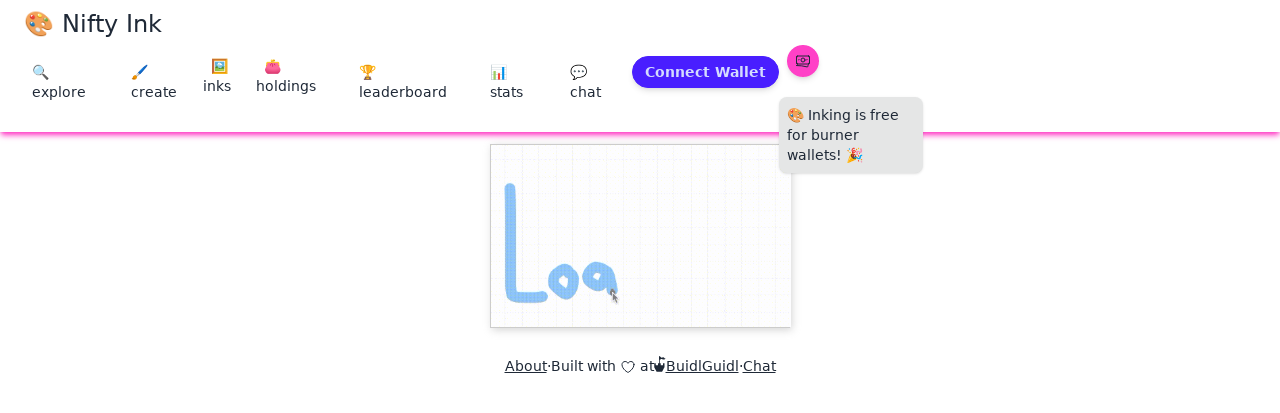

--- FILE ---
content_type: text/html; charset=utf-8
request_url: https://nifty.ink/ink/QmRPXKvhsgUN7ZbVLFayTnJEjp6e9UKE7SqMUbxJHJvTag
body_size: 6560
content:
<!DOCTYPE html><html><head><meta charSet="utf-8"/><meta name="viewport" content="width=device-width, initial-scale=1"/><link rel="preload" as="image" href="/loading.gif"/><link rel="stylesheet" href="/_next/static/css/b30489573339f853.css" data-precedence="next"/><link rel="stylesheet" href="/_next/static/css/d546314d30c31268.css" data-precedence="next"/><link rel="preload" as="script" fetchPriority="low" href="/_next/static/chunks/webpack-0a18005e203f1be0.js"/><script src="/_next/static/chunks/fd9d1056-52b9935ee3d9d543.js" async=""></script><script src="/_next/static/chunks/7023-f084434bb33640e6.js" async=""></script><script src="/_next/static/chunks/main-app-3d9d84a61485a55d.js" async=""></script><script src="/_next/static/chunks/4e88bc13-d7430a65472f333f.js" async=""></script><script src="/_next/static/chunks/8318a8be-65254f1ecc5586c5.js" async=""></script><script src="/_next/static/chunks/8513-e2183687aae064d6.js" async=""></script><script src="/_next/static/chunks/978-b35425f6bf38c3ea.js" async=""></script><script src="/_next/static/chunks/4266-978c5b35e94eee6e.js" async=""></script><script src="/_next/static/chunks/932-55f3df0aa84456aa.js" async=""></script><script src="/_next/static/chunks/6861-cab611a65d1e1a9a.js" async=""></script><script src="/_next/static/chunks/2716-0bd12570001be367.js" async=""></script><script src="/_next/static/chunks/1105-b3dbeea6f439f6f2.js" async=""></script><script src="/_next/static/chunks/9109-378ea6cd6027e57b.js" async=""></script><script src="/_next/static/chunks/1941-5beaf676f0c79f53.js" async=""></script><script src="/_next/static/chunks/569-30a6aaf06cce02dc.js" async=""></script><script src="/_next/static/chunks/5652-766053ad7f1b759a.js" async=""></script><script src="/_next/static/chunks/6292-48f345807d7f48f3.js" async=""></script><script src="/_next/static/chunks/1101-92689fe3eb87bad5.js" async=""></script><script src="/_next/static/chunks/2083-16d18ae23e090979.js" async=""></script><script src="/_next/static/chunks/666-0c5f7cdd4982c205.js" async=""></script><script src="/_next/static/chunks/1835-17ca6898f4550bba.js" async=""></script><script src="/_next/static/chunks/8370-20f8132922db599a.js" async=""></script><script src="/_next/static/chunks/605-228b4cff6522870b.js" async=""></script><script src="/_next/static/chunks/7166-22ed1568bbc8364e.js" async=""></script><script src="/_next/static/chunks/4317-ab391e874cd5a8d4.js" async=""></script><script src="/_next/static/chunks/5208-ae9b905e07be32c3.js" async=""></script><script src="/_next/static/chunks/585-39b773d2df64ad55.js" async=""></script><script src="/_next/static/chunks/1521-622dadd3a70436ab.js" async=""></script><script src="/_next/static/chunks/9502-1d17301954d3cf55.js" async=""></script><script src="/_next/static/chunks/8652-ed68ecad6fc28e0b.js" async=""></script><script src="/_next/static/chunks/8546-b3eae5edc9fcdbd8.js" async=""></script><script src="/_next/static/chunks/4188-92f837ac04d88fef.js" async=""></script><script src="/_next/static/chunks/6023-3ab8c2038db6ad28.js" async=""></script><script src="/_next/static/chunks/2934-65d98e1a267ce4f6.js" async=""></script><script src="/_next/static/chunks/3803-c6b6a160d16b722f.js" async=""></script><script src="/_next/static/chunks/app/ink/%5BinkId%5D/page-86ab4aeeaab030fd.js" async=""></script><script src="/_next/static/chunks/3633-b66161485b7b960c.js" async=""></script><script src="/_next/static/chunks/app/layout-9eb2e1bf47efbee9.js" async=""></script><link rel="preload" href="https://plausible.io/js/script.js" as="script"/><title>Nifty Ink</title><meta name="description" content="NFT artwork: Putting the fun in non-fungible tokens"/><meta property="og:title" content="Nifty Ink"/><meta property="og:description" content="NFT artwork: Putting the fun in non-fungible tokens"/><meta property="og:image" content="https://niftyink.bgipfs.com/ipfs/QmRPXKvhsgUN7ZbVLFayTnJEjp6e9UKE7SqMUbxJHJvTag"/><meta name="twitter:card" content="summary_large_image"/><meta name="twitter:title" content="Nifty Ink"/><meta name="twitter:description" content="NFT artwork: Putting the fun in non-fungible tokens"/><meta name="twitter:image" content="https://niftyink.bgipfs.com/ipfs/QmRPXKvhsgUN7ZbVLFayTnJEjp6e9UKE7SqMUbxJHJvTag"/><link rel="icon" href="/icon.ico?43918fc77068b5bc" type="image/x-icon" sizes="16x16"/><script src="/_next/static/chunks/polyfills-78c92fac7aa8fdd8.js" noModule=""></script></head><body><script>!function(){try{var d=document.documentElement,n='data-theme',s='setAttribute';var e=localStorage.getItem('theme');if('system'===e||(!e&&false)){var t='(prefers-color-scheme: dark)',m=window.matchMedia(t);if(m.media!==t||m.matches){d.style.colorScheme = 'dark';d[s](n,'dark')}else{d.style.colorScheme = 'light';d[s](n,'light')}}else if(e){d[s](n,e|| '')}else{d[s](n,'light')}if(e==='light'||e==='dark'||!e)d.style.colorScheme=e||'light'}catch(e){}}()</script><style>
        #nprogress {
          pointer-events: none;
        }
        #nprogress .bar {
          background: #2299dd;
          position: fixed;
          z-index: 99999;
          top: 0;
          left: 0;
          width: 100%;
          height: 3px;
        }
        /* Fancy blur effect */
        #nprogress .peg {
          display: block;
          position: absolute;
          right: 0px;
          width: 100px;
          height: 100%;
          box-shadow: 0 0 10px #2299dd, 0 0 5px #2299dd;
          opacity: 1.0;
          -webkit-transform: rotate(3deg) translate(0px, -4px);
              -ms-transform: rotate(3deg) translate(0px, -4px);
                  transform: rotate(3deg) translate(0px, -4px);
        }
    </style><div data-rk=""><style>[data-rk]{--rk-blurs-modalOverlay:blur(0px);--rk-fonts-body:SFRounded, ui-rounded, "SF Pro Rounded", -apple-system, BlinkMacSystemFont, "Segoe UI", Roboto, Helvetica, Arial, sans-serif, "Apple Color Emoji", "Segoe UI Emoji", "Segoe UI Symbol";--rk-radii-actionButton:9999px;--rk-radii-connectButton:12px;--rk-radii-menuButton:12px;--rk-radii-modal:24px;--rk-radii-modalMobile:28px;--rk-colors-accentColor:#0E76FD;--rk-colors-accentColorForeground:#FFF;--rk-colors-actionButtonBorder:rgba(0, 0, 0, 0.04);--rk-colors-actionButtonBorderMobile:rgba(0, 0, 0, 0.06);--rk-colors-actionButtonSecondaryBackground:rgba(0, 0, 0, 0.06);--rk-colors-closeButton:rgba(60, 66, 66, 0.8);--rk-colors-closeButtonBackground:rgba(0, 0, 0, 0.06);--rk-colors-connectButtonBackground:#FFF;--rk-colors-connectButtonBackgroundError:#FF494A;--rk-colors-connectButtonInnerBackground:linear-gradient(0deg, rgba(0, 0, 0, 0.03), rgba(0, 0, 0, 0.06));--rk-colors-connectButtonText:#25292E;--rk-colors-connectButtonTextError:#FFF;--rk-colors-connectionIndicator:#30E000;--rk-colors-downloadBottomCardBackground:linear-gradient(126deg, rgba(255, 255, 255, 0) 9.49%, rgba(171, 171, 171, 0.04) 71.04%), #FFFFFF;--rk-colors-downloadTopCardBackground:linear-gradient(126deg, rgba(171, 171, 171, 0.2) 9.49%, rgba(255, 255, 255, 0) 71.04%), #FFFFFF;--rk-colors-error:#FF494A;--rk-colors-generalBorder:rgba(0, 0, 0, 0.06);--rk-colors-generalBorderDim:rgba(0, 0, 0, 0.03);--rk-colors-menuItemBackground:rgba(60, 66, 66, 0.1);--rk-colors-modalBackdrop:rgba(0, 0, 0, 0.3);--rk-colors-modalBackground:#FFF;--rk-colors-modalBorder:transparent;--rk-colors-modalText:#25292E;--rk-colors-modalTextDim:rgba(60, 66, 66, 0.3);--rk-colors-modalTextSecondary:rgba(60, 66, 66, 0.6);--rk-colors-profileAction:#FFF;--rk-colors-profileActionHover:rgba(255, 255, 255, 0.5);--rk-colors-profileForeground:rgba(60, 66, 66, 0.06);--rk-colors-selectedOptionBorder:rgba(60, 66, 66, 0.1);--rk-colors-standby:#FFD641;--rk-shadows-connectButton:0px 4px 12px rgba(0, 0, 0, 0.1);--rk-shadows-dialog:0px 8px 32px rgba(0, 0, 0, 0.32);--rk-shadows-profileDetailsAction:0px 2px 6px rgba(37, 41, 46, 0.04);--rk-shadows-selectedOption:0px 2px 6px rgba(0, 0, 0, 0.24);--rk-shadows-selectedWallet:0px 2px 6px rgba(0, 0, 0, 0.12);--rk-shadows-walletLogo:0px 2px 16px rgba(0, 0, 0, 0.16);}</style><div class="flex flex-col min-h-screen"><div class="sticky min-[1150px]:static top-0 navbar bg-base-100 min-h-0 flex-shrink-0 justify-between z-20 shadow-md shadow-secondary px-0 sm:px-2"><div class="navbar-start w-auto lg:w-1/2"><div class="min-[1150px]:hidden dropdown"><label tabindex="0" class="ml-1 btn btn-ghost hover:bg-transparent"><svg xmlns="http://www.w3.org/2000/svg" fill="none" viewBox="0 0 24 24" stroke-width="1.5" stroke="currentColor" aria-hidden="true" data-slot="icon" class="h-1/2"><path stroke-linecap="round" stroke-linejoin="round" d="M3.75 6.75h16.5M3.75 12h16.5m-16.5 5.25h16.5"></path></svg></label></div><a class="min-[1150px]:hidden hover:bg-secondary hover:shadow-md focus:bg-secondary active:text-neutral py-1.5 px-3 text-sm rounded-full flex items-center" href="/create"><span class="ml-2">🖌 create</span></a><a class="hidden min-[1150px]:flex items-center gap-2 ml-4 mr-6 shrink-0" href="/"><div class="flex relative text-2xl"><span class="mb-2">🎨 Nifty Ink</span></div></a><ul class="hidden min-[1150px]:flex lg:flex-nowrap menu menu-horizontal px-1 gap-2"><!--$--><li class="relative group mb-2"><a class=" hover:bg-secondary hover:shadow-md focus:bg-secondary active:text-neutral py-1.5 px-3 text-sm rounded-full flex items-center" href="/explore?"><span class="ml-2">🔍 explore</span></a></li><li class="relative group mb-2"><a class=" hover:bg-secondary hover:shadow-md focus:bg-secondary active:text-neutral py-1.5 px-3 text-sm rounded-full flex items-center" href="/create?"><span class="ml-2">🖌 create</span></a></li><li class="relative group mb-2"><span class="ml-2">🖼 inks</span></li><li class="relative group mb-2"><span class="ml-2">👛 holdings</span></li><li class="relative group mb-2"><a class=" hover:bg-secondary hover:shadow-md focus:bg-secondary active:text-neutral py-1.5 px-3 text-sm rounded-full flex items-center" href="/leaderboard?"><span class="ml-2" aria-describedby=":R5caorja:">🏆 leaderboard</span></a></li><li class="relative group mb-2"><a class=" hover:bg-secondary hover:shadow-md focus:bg-secondary active:text-neutral py-1.5 px-3 text-sm rounded-full flex items-center" href="/stats?"><span class="ml-2">📊 stats</span></a></li><li class="relative group mb-2"><a target="_blank" rel="noreferrer" class="hover:bg-secondary hover:shadow-md focus:bg-secondary active:text-neutral py-1.5 px-3 text-sm rounded-full flex items-center" href="https://t.me/joinchat/KByvmRpuA2XzQVYXWICiSg"><span class="ml-2">💬 chat</span></a></li><!--/$--></ul></div><div class="navbar-end flex-grow mr-4"><button class="btn btn-primary btn-sm" type="button">Connect Wallet</button><div class="dropdown dropdown-hover dropdown-end"><div tabindex="0" role="button" class="bg-secondary shadow-md p-2 rounded-full ml-2"><svg xmlns="http://www.w3.org/2000/svg" fill="none" viewBox="0 0 24 24" stroke-width="1.5" stroke="currentColor" aria-hidden="true" data-slot="icon" class="h-4 w-4"><path stroke-linecap="round" stroke-linejoin="round" d="M2.25 18.75a60.07 60.07 0 0 1 15.797 2.101c.727.198 1.453-.342 1.453-1.096V18.75M3.75 4.5v.75A.75.75 0 0 1 3 6h-.75m0 0v-.375c0-.621.504-1.125 1.125-1.125H20.25M2.25 6v9m18-10.5v.75c0 .414.336.75.75.75h.75m-1.5-1.5h.375c.621 0 1.125.504 1.125 1.125v9.75c0 .621-.504 1.125-1.125 1.125h-.375m1.5-1.5H21a.75.75 0 0 0-.75.75v.75m0 0H3.75m0 0h-.375a1.125 1.125 0 0 1-1.125-1.125V15m1.5 1.5v-.75A.75.75 0 0 0 3 15h-.75M15 10.5a3 3 0 1 1-6 0 3 3 0 0 1 6 0Zm3 0h.008v.008H18V10.5Zm-12 0h.008v.008H6V10.5Z"></path></svg></div><ul tabindex="0" class="dropdown-content menu bg-base-200 mt-5 rounded-lg z-[1] w-36 shadow">🎨 Inking is free for burner wallets! 🎉</ul></div></div></div><div style="margin:0 auto;opacity:0.5;margin-top:12px;width:300px;border:1px solid #999999;box-shadow:2px 2px 8px #AAAAAA"><img style="max-width:300px" src="/loading.gif"/></div><div class="min-h-0 py-5 px-1 mb-11 lg:mb-0"><div><div class="fixed flex justify-between items-center w-full z-10 p-4 bottom-0 left-0 pointer-events-none"><div class="flex flex-col md:flex-row gap-2 pointer-events-auto"></div></div></div><div class="w-full"><ul class="menu menu-horizontal w-full"><div class="flex justify-center items-center gap-2 text-sm w-full"><div class="text-center"><a href="https://medium.com/@austin_48503/nifty-ink-%EF%B8%8F-alpha-release-c860a4904cb2" target="_blank" rel="noreferrer" class="link">About</a></div><span>·</span><div class="flex justify-center items-center gap-2"><p class="m-0 text-center">Built with <svg xmlns="http://www.w3.org/2000/svg" fill="none" viewBox="0 0 24 24" stroke-width="1.5" stroke="currentColor" aria-hidden="true" data-slot="icon" class="inline-block h-4 w-4"><path stroke-linecap="round" stroke-linejoin="round" d="M21 8.25c0-2.485-2.099-4.5-4.688-4.5-1.935 0-3.597 1.126-4.312 2.733-.715-1.607-2.377-2.733-4.313-2.733C5.1 3.75 3 5.765 3 8.25c0 7.22 9 12 9 12s9-4.78 9-12Z"></path></svg> at</p><a class="flex justify-center items-center gap-1" href="https://buidlguidl.com/" target="_blank" rel="noreferrer"><svg class="w-3 h-5 pb-1" width="53" height="72" viewBox="0 0 53 72" fill="currentColor" xmlns="http://www.w3.org/2000/svg"><path fill-rule="evenodd" d="M25.9 17.434v15.638h3.927v9.04h9.718v-9.04h6.745v18.08l-10.607 19.88-12.11-.182-12.11.183L.856 51.152v-18.08h6.713v9.04h9.75v-9.04h4.329V2.46a2.126 2.126 0 0 1 4.047-.914c1.074.412 2.157 1.5 3.276 2.626 1.33 1.337 2.711 2.726 4.193 3.095 1.496.373 2.605-.026 3.855-.475 1.31-.47 2.776-.997 5.005-.747 1.67.197 2.557 1.289 3.548 2.509 1.317 1.623 2.82 3.473 6.599 3.752l-.024.017c-2.42 1.709-5.726 4.043-10.86 3.587-1.605-.139-2.736-.656-3.82-1.153-1.546-.707-2.997-1.37-5.59-.832-2.809.563-4.227 1.892-5.306 2.903-.236.221-.456.427-.67.606Z" clip-rule="evenodd"></path></svg><span class="link">BuidlGuidl</span></a></div><span>·</span><div class="text-center"><a href="https://t.me/joinchat/KByvmRpuA2XzQVYXWICiSg" target="_blank" rel="noreferrer" class="link">Chat</a></div></div></ul></div></div></div><div style="position:fixed;z-index:9999;top:16px;left:16px;right:16px;bottom:16px;pointer-events:none"></div></div><script src="/_next/static/chunks/webpack-0a18005e203f1be0.js" async=""></script><script>(self.__next_f=self.__next_f||[]).push([0]);self.__next_f.push([2,null])</script><script>self.__next_f.push([1,"1:HL[\"/_next/static/css/b30489573339f853.css\",\"style\"]\n2:HL[\"/_next/static/css/d546314d30c31268.css\",\"style\"]\n"])</script><script>self.__next_f.push([1,"3:I[95751,[],\"\"]\n5:I[66513,[],\"ClientPageRoot\"]\n6:I[44017,[\"9472\",\"static/chunks/4e88bc13-d7430a65472f333f.js\",\"411\",\"static/chunks/8318a8be-65254f1ecc5586c5.js\",\"8513\",\"static/chunks/8513-e2183687aae064d6.js\",\"978\",\"static/chunks/978-b35425f6bf38c3ea.js\",\"4266\",\"static/chunks/4266-978c5b35e94eee6e.js\",\"932\",\"static/chunks/932-55f3df0aa84456aa.js\",\"6861\",\"static/chunks/6861-cab611a65d1e1a9a.js\",\"2716\",\"static/chunks/2716-0bd12570001be367.js\",\"1105\",\"static/chunks/1105-b3dbeea6f439f6f2.js\",\"9109\",\"static/chunks/9109-378ea6cd6027e57b.js\",\"1941\",\"static/chunks/1941-5beaf676f0c79f53.js\",\"569\",\"static/chunks/569-30a6aaf06cce02dc.js\",\"5652\",\"static/chunks/5652-766053ad7f1b759a.js\",\"6292\",\"static/chunks/6292-48f345807d7f48f3.js\",\"1101\",\"static/chunks/1101-92689fe3eb87bad5.js\",\"2083\",\"static/chunks/2083-16d18ae23e090979.js\",\"666\",\"static/chunks/666-0c5f7cdd4982c205.js\",\"1835\",\"static/chunks/1835-17ca6898f4550bba.js\",\"8370\",\"static/chunks/8370-20f8132922db599a.js\",\"605\",\"static/chunks/605-228b4cff6522870b.js\",\"7166\",\"static/chunks/7166-22ed1568bbc8364e.js\",\"4317\",\"static/chunks/4317-ab391e874cd5a8d4.js\",\"5208\",\"static/chunks/5208-ae9b905e07be32c3.js\",\"585\",\"static/chunks/585-39b773d2df64ad55.js\",\"1521\",\"static/chunks/1521-622dadd3a70436ab.js\",\"9502\",\"static/chunks/9502-1d17301954d3cf55.js\",\"8652\",\"static/chunks/8652-ed68ecad6fc28e0b.js\",\"8546\",\"static/chunks/8546-b3eae5edc9fcdbd8.js\",\"4188\",\"static/chunks/4188-92f837ac04d88fef.js\",\"6023\",\"static/chunks/6023-3ab8c2038db6ad28.js\",\"2934\",\"static/chunks/2934-65d98e1a267ce4f6.js\",\"3803\",\"static/chunks/3803-c6b6a160d16b722f.js\",\"6730\",\"static/chunks/app/ink/%5BinkId%5D/page-86ab4aeeaab030fd.js\"],\"default\"]\n7:I[39275,[],\"\"]\n9:I[61343,[],\"\"]\na:I[48820,[\"9472\",\"static/chunks/4e88bc13-d7430a65472f333f.js\",\"8513\",\"static/chunks/8513-e2183687aae064d6.js\",\"978\",\"static/chunks/978-b35425f6bf38c3ea.js\",\"4266\",\"static/chunks/4266-978c5b35e94eee6e.js\",\"932\",\"static/chunks/932-55f3df0aa84456aa.js\",\"6861\",\"static/chunks/6861-cab611a65d1e1a9a.js\",\"1105\",\"static/chunks/1105-b3dbeea6f439f6f2.j"])</script><script>self.__next_f.push([1,"s\",\"1941\",\"static/chunks/1941-5beaf676f0c79f53.js\",\"8370\",\"static/chunks/8370-20f8132922db599a.js\",\"585\",\"static/chunks/585-39b773d2df64ad55.js\",\"1521\",\"static/chunks/1521-622dadd3a70436ab.js\",\"3633\",\"static/chunks/3633-b66161485b7b960c.js\",\"2934\",\"static/chunks/2934-65d98e1a267ce4f6.js\",\"3803\",\"static/chunks/3803-c6b6a160d16b722f.js\",\"3185\",\"static/chunks/app/layout-9eb2e1bf47efbee9.js\"],\"ApolloWrapper\"]\nb:I[32943,[\"9472\",\"static/chunks/4e88bc13-d7430a65472f333f.js\",\"8513\",\"static/chunks/8513-e2183687aae064d6.js\",\"978\",\"static/chunks/978-b35425f6bf38c3ea.js\",\"4266\",\"static/chunks/4266-978c5b35e94eee6e.js\",\"932\",\"static/chunks/932-55f3df0aa84456aa.js\",\"6861\",\"static/chunks/6861-cab611a65d1e1a9a.js\",\"1105\",\"static/chunks/1105-b3dbeea6f439f6f2.js\",\"1941\",\"static/chunks/1941-5beaf676f0c79f53.js\",\"8370\",\"static/chunks/8370-20f8132922db599a.js\",\"585\",\"static/chunks/585-39b773d2df64ad55.js\",\"1521\",\"static/chunks/1521-622dadd3a70436ab.js\",\"3633\",\"static/chunks/3633-b66161485b7b960c.js\",\"2934\",\"static/chunks/2934-65d98e1a267ce4f6.js\",\"3803\",\"static/chunks/3803-c6b6a160d16b722f.js\",\"3185\",\"static/chunks/app/layout-9eb2e1bf47efbee9.js\"],\"ThemeProvider\"]\nc:I[84080,[\"9472\",\"static/chunks/4e88bc13-d7430a65472f333f.js\",\"8513\",\"static/chunks/8513-e2183687aae064d6.js\",\"978\",\"static/chunks/978-b35425f6bf38c3ea.js\",\"4266\",\"static/chunks/4266-978c5b35e94eee6e.js\",\"932\",\"static/chunks/932-55f3df0aa84456aa.js\",\"6861\",\"static/chunks/6861-cab611a65d1e1a9a.js\",\"1105\",\"static/chunks/1105-b3dbeea6f439f6f2.js\",\"1941\",\"static/chunks/1941-5beaf676f0c79f53.js\",\"8370\",\"static/chunks/8370-20f8132922db599a.js\",\"585\",\"static/chunks/585-39b773d2df64ad55.js\",\"1521\",\"static/chunks/1521-622dadd3a70436ab.js\",\"3633\",\"static/chunks/3633-b66161485b7b960c.js\",\"2934\",\"static/chunks/2934-65d98e1a267ce4f6.js\",\"3803\",\"static/chunks/3803-c6b6a160d16b722f.js\",\"3185\",\"static/chunks/app/layout-9eb2e1bf47efbee9.js\"],\"\"]\nd:I[57275,[\"9472\",\"static/chunks/4e88bc13-d7430a65472f333f.js\",\"8513\",\"static/chunks/8513-e2183687aae064d6.js\",\"978\",\"static/chunks/978-b35425f6bf"])</script><script>self.__next_f.push([1,"38c3ea.js\",\"4266\",\"static/chunks/4266-978c5b35e94eee6e.js\",\"932\",\"static/chunks/932-55f3df0aa84456aa.js\",\"6861\",\"static/chunks/6861-cab611a65d1e1a9a.js\",\"1105\",\"static/chunks/1105-b3dbeea6f439f6f2.js\",\"1941\",\"static/chunks/1941-5beaf676f0c79f53.js\",\"8370\",\"static/chunks/8370-20f8132922db599a.js\",\"585\",\"static/chunks/585-39b773d2df64ad55.js\",\"1521\",\"static/chunks/1521-622dadd3a70436ab.js\",\"3633\",\"static/chunks/3633-b66161485b7b960c.js\",\"2934\",\"static/chunks/2934-65d98e1a267ce4f6.js\",\"3803\",\"static/chunks/3803-c6b6a160d16b722f.js\",\"3185\",\"static/chunks/app/layout-9eb2e1bf47efbee9.js\"],\"ScaffoldEthAppWithProviders\"]\nf:I[76130,[],\"\"]\n8:[\"inkId\",\"QmRPXKvhsgUN7ZbVLFayTnJEjp6e9UKE7SqMUbxJHJvTag\",\"d\"]\n10:[]\n"])</script><script>self.__next_f.push([1,"0:[[[\"$\",\"link\",\"0\",{\"rel\":\"stylesheet\",\"href\":\"/_next/static/css/b30489573339f853.css\",\"precedence\":\"next\",\"crossOrigin\":\"$undefined\"}],[\"$\",\"link\",\"1\",{\"rel\":\"stylesheet\",\"href\":\"/_next/static/css/d546314d30c31268.css\",\"precedence\":\"next\",\"crossOrigin\":\"$undefined\"}]],[\"$\",\"$L3\",null,{\"buildId\":\"HOvCblrqA86CybqQ7uVWn\",\"assetPrefix\":\"\",\"initialCanonicalUrl\":\"/ink/QmRPXKvhsgUN7ZbVLFayTnJEjp6e9UKE7SqMUbxJHJvTag\",\"initialTree\":[\"\",{\"children\":[\"ink\",{\"children\":[[\"inkId\",\"QmRPXKvhsgUN7ZbVLFayTnJEjp6e9UKE7SqMUbxJHJvTag\",\"d\"],{\"children\":[\"__PAGE__\",{}]}]}]},\"$undefined\",\"$undefined\",true],\"initialSeedData\":[\"\",{\"children\":[\"ink\",{\"children\":[[\"inkId\",\"QmRPXKvhsgUN7ZbVLFayTnJEjp6e9UKE7SqMUbxJHJvTag\",\"d\"],{\"children\":[\"__PAGE__\",{},[[\"$L4\",[\"$\",\"$L5\",null,{\"props\":{\"params\":{\"inkId\":\"QmRPXKvhsgUN7ZbVLFayTnJEjp6e9UKE7SqMUbxJHJvTag\"},\"searchParams\":{}},\"Component\":\"$6\"}]],null],null]},[[\"$\",\"$L7\",null,{\"parallelRouterKey\":\"children\",\"segmentPath\":[\"children\",\"ink\",\"children\",\"$8\",\"children\"],\"error\":\"$undefined\",\"errorStyles\":\"$undefined\",\"errorScripts\":\"$undefined\",\"template\":[\"$\",\"$L9\",null,{}],\"templateStyles\":\"$undefined\",\"templateScripts\":\"$undefined\",\"notFound\":\"$undefined\",\"notFoundStyles\":\"$undefined\",\"styles\":null}],null],null]},[\"$\",\"$L7\",null,{\"parallelRouterKey\":\"children\",\"segmentPath\":[\"children\",\"ink\",\"children\"],\"error\":\"$undefined\",\"errorStyles\":\"$undefined\",\"errorScripts\":\"$undefined\",\"template\":[\"$\",\"$L9\",null,{}],\"templateStyles\":\"$undefined\",\"templateScripts\":\"$undefined\",\"notFound\":\"$undefined\",\"notFoundStyles\":\"$undefined\",\"styles\":null}],null]},[[\"$\",\"html\",null,{\"suppressHydrationWarning\":true,\"children\":[\"$\",\"body\",null,{\"children\":[\"$\",\"$La\",null,{\"children\":[\"$\",\"$Lb\",null,{\"enableSystem\":true,\"defaultTheme\":\"light\",\"children\":[[\"$\",\"$Lc\",null,{\"async\":true,\"defer\":true,\"data-api\":\"$undefined\",\"data-domain\":\"nifty.ink\",\"data-exclude\":\"$undefined\",\"src\":\"https://plausible.io/js/script.js\",\"integrity\":\"$undefined\",\"crossOrigin\":\"$undefined\"}],[\"$\",\"$Lc\",null,{\"id\":\"next-plausible-init\",\"dangerouslySetInnerHTML\":{\"__html\":\"window.plausible = window.plausible || function() { (window.plausible.q = window.plausible.q || []).push(arguments) }\"},\"nonce\":\"$undefined\"}],[\"$\",\"$Ld\",null,{\"children\":[\"$\",\"$L7\",null,{\"parallelRouterKey\":\"children\",\"segmentPath\":[\"children\"],\"error\":\"$undefined\",\"errorStyles\":\"$undefined\",\"errorScripts\":\"$undefined\",\"template\":[\"$\",\"$L9\",null,{}],\"templateStyles\":\"$undefined\",\"templateScripts\":\"$undefined\",\"notFound\":[[\"$\",\"title\",null,{\"children\":\"404: This page could not be found.\"}],[\"$\",\"div\",null,{\"style\":{\"fontFamily\":\"system-ui,\\\"Segoe UI\\\",Roboto,Helvetica,Arial,sans-serif,\\\"Apple Color Emoji\\\",\\\"Segoe UI Emoji\\\"\",\"height\":\"100vh\",\"textAlign\":\"center\",\"display\":\"flex\",\"flexDirection\":\"column\",\"alignItems\":\"center\",\"justifyContent\":\"center\"},\"children\":[\"$\",\"div\",null,{\"children\":[[\"$\",\"style\",null,{\"dangerouslySetInnerHTML\":{\"__html\":\"body{color:#000;background:#fff;margin:0}.next-error-h1{border-right:1px solid rgba(0,0,0,.3)}@media (prefers-color-scheme:dark){body{color:#fff;background:#000}.next-error-h1{border-right:1px solid rgba(255,255,255,.3)}}\"}}],[\"$\",\"h1\",null,{\"className\":\"next-error-h1\",\"style\":{\"display\":\"inline-block\",\"margin\":\"0 20px 0 0\",\"padding\":\"0 23px 0 0\",\"fontSize\":24,\"fontWeight\":500,\"verticalAlign\":\"top\",\"lineHeight\":\"49px\"},\"children\":\"404\"}],[\"$\",\"div\",null,{\"style\":{\"display\":\"inline-block\"},\"children\":[\"$\",\"h2\",null,{\"style\":{\"fontSize\":14,\"fontWeight\":400,\"lineHeight\":\"49px\",\"margin\":0},\"children\":\"This page could not be found.\"}]}]]}]}]],\"notFoundStyles\":[],\"styles\":null}]}]]}]}]}]}],null],null],\"couldBeIntercepted\":false,\"initialHead\":[false,\"$Le\"],\"globalErrorComponent\":\"$f\",\"missingSlots\":\"$W10\"}]]\n"])</script><script>self.__next_f.push([1,"e:[[\"$\",\"meta\",\"0\",{\"name\":\"viewport\",\"content\":\"width=device-width, initial-scale=1\"}],[\"$\",\"meta\",\"1\",{\"charSet\":\"utf-8\"}],[\"$\",\"title\",\"2\",{\"children\":\"Nifty Ink\"}],[\"$\",\"meta\",\"3\",{\"name\":\"description\",\"content\":\"NFT artwork: Putting the fun in non-fungible tokens\"}],[\"$\",\"meta\",\"4\",{\"property\":\"og:title\",\"content\":\"Nifty Ink\"}],[\"$\",\"meta\",\"5\",{\"property\":\"og:description\",\"content\":\"NFT artwork: Putting the fun in non-fungible tokens\"}],[\"$\",\"meta\",\"6\",{\"property\":\"og:image\",\"content\":\"https://niftyink.bgipfs.com/ipfs/QmRPXKvhsgUN7ZbVLFayTnJEjp6e9UKE7SqMUbxJHJvTag\"}],[\"$\",\"meta\",\"7\",{\"name\":\"twitter:card\",\"content\":\"summary_large_image\"}],[\"$\",\"meta\",\"8\",{\"name\":\"twitter:title\",\"content\":\"Nifty Ink\"}],[\"$\",\"meta\",\"9\",{\"name\":\"twitter:description\",\"content\":\"NFT artwork: Putting the fun in non-fungible tokens\"}],[\"$\",\"meta\",\"10\",{\"name\":\"twitter:image\",\"content\":\"https://niftyink.bgipfs.com/ipfs/QmRPXKvhsgUN7ZbVLFayTnJEjp6e9UKE7SqMUbxJHJvTag\"}],[\"$\",\"link\",\"11\",{\"rel\":\"icon\",\"href\":\"/icon.ico?43918fc77068b5bc\",\"type\":\"image/x-icon\",\"sizes\":\"16x16\"}]]\n4:null\n"])</script></body></html>

--- FILE ---
content_type: application/javascript; charset=utf-8
request_url: https://nifty.ink/_next/static/chunks/666-0c5f7cdd4982c205.js
body_size: 12156
content:
"use strict";(self.webpackChunk_N_E=self.webpackChunk_N_E||[]).push([[666],{65332:function(t,e,r){r.d(e,{D1:function(){return g},Kd:function(){return p},Mx:function(){return c}});var n=r(53554),i=r(91678);/*! noble-curves - MIT License (c) 2022 Paul Miller (paulmillr.com) */let o=BigInt(0),s=BigInt(1);function l(t,e){let r=e.negate();return t?r:e}function u(t,e){if(!Number.isSafeInteger(t)||t<=0||t>e)throw Error("invalid window size, expected [1.."+e+"], got W="+t)}function f(t,e){return u(t,e),{windows:Math.ceil(e/t)+1,windowSize:2**(t-1)}}let a=new WeakMap,h=new WeakMap;function d(t){return h.get(t)||1}function c(t,e){return{constTimeNegate:l,hasPrecomputes:t=>1!==d(t),unsafeLadder(e,r,n=t.ZERO){let i=e;for(;r>o;)r&s&&(n=n.add(i)),i=i.double(),r>>=s;return n},precomputeWindow(t,r){let{windows:n,windowSize:i}=f(r,e),o=[],s=t,l=s;for(let t=0;t<n;t++){l=s,o.push(l);for(let t=1;t<i;t++)l=l.add(s),o.push(l);s=l.double()}return o},wNAF(r,n,i){let{windows:o,windowSize:u}=f(r,e),a=t.ZERO,h=t.BASE,d=BigInt(2**r-1),c=2**r,g=BigInt(r);for(let t=0;t<o;t++){let e=t*u,r=Number(i&d);i>>=g,r>u&&(r-=c,i+=s);let o=e+Math.abs(r)-1,f=t%2!=0,p=r<0;0===r?h=h.add(l(f,n[e])):a=a.add(l(p,n[o]))}return{p:a,f:h}},wNAFUnsafe(r,n,i,l=t.ZERO){let{windows:u,windowSize:a}=f(r,e),h=BigInt(2**r-1),d=2**r,c=BigInt(r);for(let t=0;t<u;t++){let e=t*a;if(i===o)break;let r=Number(i&h);if(i>>=c,r>a&&(r-=d,i+=s),0===r)continue;let u=n[e+Math.abs(r)-1];r<0&&(u=u.negate()),l=l.add(u)}return l},getPrecomputes(t,e,r){let n=a.get(e);return n||(n=this.precomputeWindow(e,t),1!==t&&a.set(e,r(n))),n},wNAFCached(t,e,r){let n=d(t);return this.wNAF(n,this.getPrecomputes(n,t,r),e)},wNAFCachedUnsafe(t,e,r,n){let i=d(t);return 1===i?this.unsafeLadder(t,e,n):this.wNAFUnsafe(i,this.getPrecomputes(i,t,r),e,n)},setWindowSize(t,r){u(r,e),h.set(t,r),a.delete(t)}}}function g(t,e,r,n){if(!function(t,e){if(!Array.isArray(t))throw Error("array expected");t.forEach((t,r)=>{if(!(t instanceof e))throw Error("invalid point at index "+r)})}(r,t),!function(t,e){if(!Array.isArray(t))throw Error("array of scalars expected");t.forEach((t,r)=>{if(!e.isValid(t))throw Error("invalid scalar at index "+r)})}(n,e),r.length!==n.length)throw Error("arrays of points and scalars must have equal length");let o=t.ZERO,s=(0,i.Dd)(BigInt(r.length)),l=s>12?s-3:s>4?s-2:s?2:1,u=(1<<l)-1,f=Array(u+1).fill(o),a=Math.floor((e.BITS-1)/l)*l,h=o;for(let t=a;t>=0;t-=l){f.fill(o);for(let e=0;e<n.length;e++){let i=Number(n[e]>>BigInt(t)&BigInt(u));f[i]=f[i].add(r[e])}let e=o;for(let t=f.length-1,r=o;t>0;t--)r=r.add(f[t]),e=e.add(r);if(h=h.add(e),0!==t)for(let t=0;t<l;t++)h=h.double()}return h}function p(t){return(0,n.OP)(t.Fp),(0,i.FF)(t,{n:"bigint",h:"bigint",Gx:"field",Gy:"field"},{nBitLength:"isSafeInteger",nByteLength:"isSafeInteger"}),Object.freeze({...(0,n.kK)(t.n,t.nBitLength),...t,p:t.Fp.ORDER})}},53554:function(t,e,r){r.d(e,{OP:function(){return y},PS:function(){return b},Tu:function(){return g},U_:function(){return c},Us:function(){return B},gN:function(){return m},kK:function(){return w},oA:function(){return d},wQ:function(){return h}});var n=r(91678);/*! noble-curves - MIT License (c) 2022 Paul Miller (paulmillr.com) */let i=BigInt(0),o=BigInt(1),s=BigInt(2),l=BigInt(3),u=BigInt(4),f=BigInt(5),a=BigInt(8);function h(t,e){let r=t%e;return r>=i?r:e+r}function d(t,e,r){let n=t;for(;e-- >i;)n*=n,n%=r;return n}function c(t,e){if(t===i)throw Error("invert: expected non-zero number");if(e<=i)throw Error("invert: expected positive modulus, got "+e);let r=h(t,e),n=e,s=i,l=o,u=o,f=i;for(;r!==i;){let t=n/r,e=n%r,i=s-u*t,o=l-f*t;n=r,r=e,s=u,l=f,u=i,f=o}if(n!==o)throw Error("invert: does not exist");return h(s,e)}let g=(t,e)=>(h(t,e)&o)===o,p=["create","isValid","is0","neg","inv","sqrt","sqr","eql","add","sub","mul","pow","div","addN","subN","mulN","sqrN"];function y(t){let e=p.reduce((t,e)=>(t[e]="function",t),{ORDER:"bigint",MASK:"bigint",BYTES:"isSafeInteger",BITS:"isSafeInteger"});return(0,n.FF)(t,e)}function w(t,e){let r=void 0!==e?e:t.toString(2).length;return{nBitLength:r,nByteLength:Math.ceil(r/8)}}function m(t,e,r=!1,d={}){let g;if(t<=i)throw Error("invalid field: expected ORDER > 0, got "+t);let{nBitLength:p,nByteLength:y}=w(t,e);if(y>2048)throw Error("invalid field: expected ORDER of <= 2048 bytes");let m=Object.freeze({ORDER:t,isLE:r,BITS:p,BYTES:y,MASK:(0,n.dQ)(p),ZERO:i,ONE:o,create:e=>h(e,t),isValid:e=>{if("bigint"!=typeof e)throw Error("invalid field element: expected bigint, got "+typeof e);return i<=e&&e<t},is0:t=>t===i,isOdd:t=>(t&o)===o,neg:e=>h(-e,t),eql:(t,e)=>t===e,sqr:e=>h(e*e,t),add:(e,r)=>h(e+r,t),sub:(e,r)=>h(e-r,t),mul:(e,r)=>h(e*r,t),pow:(t,e)=>(function(t,e,r){if(r<i)throw Error("invalid exponent, negatives unsupported");if(r===i)return t.ONE;if(r===o)return e;let n=t.ONE,s=e;for(;r>i;)r&o&&(n=t.mul(n,s)),s=t.sqr(s),r>>=o;return n})(m,t,e),div:(e,r)=>h(e*c(r,t),t),sqrN:t=>t*t,addN:(t,e)=>t+e,subN:(t,e)=>t-e,mulN:(t,e)=>t*e,inv:e=>c(e,t),sqrt:d.sqrt||(e=>(g||(g=function(t){if(t%u===l){let e=(t+o)/u;return function(t,r){let n=t.pow(r,e);if(!t.eql(t.sqr(n),r))throw Error("Cannot find square root");return n}}if(t%a===f){let e=(t-f)/a;return function(t,r){let n=t.mul(r,s),i=t.pow(n,e),o=t.mul(r,i),l=t.mul(t.mul(o,s),i),u=t.mul(o,t.sub(l,t.ONE));if(!t.eql(t.sqr(u),r))throw Error("Cannot find square root");return u}}return function(t){let e,r,n;let l=(t-o)/s;for(e=t-o,r=0;e%s===i;e/=s,r++);for(n=s;n<t&&function(t,e,r){if(e<i)throw Error("invalid exponent, negatives unsupported");if(r<=i)throw Error("invalid modulus");if(r===o)return i;let n=o;for(;e>i;)e&o&&(n=n*t%r),t=t*t%r,e>>=o;return n}(n,l,t)!==t-o;n++)if(n>1e3)throw Error("Cannot find square root: likely non-prime P");if(1===r){let e=(t+o)/u;return function(t,r){let n=t.pow(r,e);if(!t.eql(t.sqr(n),r))throw Error("Cannot find square root");return n}}let f=(e+o)/s;return function(t,i){if(t.pow(i,l)===t.neg(t.ONE))throw Error("Cannot find square root");let s=r,u=t.pow(t.mul(t.ONE,n),e),a=t.pow(i,f),h=t.pow(i,e);for(;!t.eql(h,t.ONE);){if(t.eql(h,t.ZERO))return t.ZERO;let e=1;for(let r=t.sqr(h);e<s&&!t.eql(r,t.ONE);e++)r=t.sqr(r);let r=t.pow(u,o<<BigInt(s-e-1));u=t.sqr(r),a=t.mul(a,r),h=t.mul(h,u),s=e}return a}}(t)}(t)),g(m,e))),invertBatch:t=>(function(t,e){let r=Array(e.length),n=e.reduce((e,n,i)=>t.is0(n)?e:(r[i]=e,t.mul(e,n)),t.ONE),i=t.inv(n);return e.reduceRight((e,n,i)=>t.is0(n)?e:(r[i]=t.mul(e,r[i]),t.mul(e,n)),i),r})(m,t),cmov:(t,e,r)=>r?e:t,toBytes:t=>r?(0,n.S5)(t,y):(0,n.tL)(t,y),fromBytes:t=>{if(t.length!==y)throw Error("Field.fromBytes: expected "+y+" bytes, got "+t.length);return r?(0,n.ty)(t):(0,n.bytesToNumberBE)(t)}});return Object.freeze(m)}function E(t){if("bigint"!=typeof t)throw Error("field order must be bigint");return Math.ceil(t.toString(2).length/8)}function b(t){let e=E(t);return e+Math.ceil(e/2)}function B(t,e,r=!1){let i=t.length,s=E(e),l=b(e);if(i<16||i<l||i>1024)throw Error("expected "+l+"-1024 bytes of input, got "+i);let u=h(r?(0,n.ty)(t):(0,n.bytesToNumberBE)(t),e-o)+o;return r?(0,n.S5)(u,s):(0,n.tL)(u,s)}},91678:function(t,e,r){r.d(e,{Dd:function(){return S},FF:function(){return F},Fy:function(){return A},H9:function(){return L},S5:function(){return E},Z2:function(){return x},_t:function(){return s},bytesToNumberBE:function(){return y},ci:function(){return a},dQ:function(){return I},eV:function(){return B},gk:function(){return l},hexToBytes:function(){return p},n$:function(){return N},ql:function(){return b},tL:function(){return m},ty:function(){return w},uw:function(){return u},uz:function(){return h}});/*! noble-curves - MIT License (c) 2022 Paul Miller (paulmillr.com) */let n=BigInt(0),i=BigInt(1),o=BigInt(2);function s(t){return t instanceof Uint8Array||ArrayBuffer.isView(t)&&"Uint8Array"===t.constructor.name}function l(t){if(!s(t))throw Error("Uint8Array expected")}function u(t,e){if("boolean"!=typeof e)throw Error(t+" boolean expected, got "+e)}let f=Array.from({length:256},(t,e)=>e.toString(16).padStart(2,"0"));function a(t){l(t);let e="";for(let r=0;r<t.length;r++)e+=f[t[r]];return e}function h(t){let e=t.toString(16);return 1&e.length?"0"+e:e}function d(t){if("string"!=typeof t)throw Error("hex string expected, got "+typeof t);return""===t?n:BigInt("0x"+t)}let c={_0:48,_9:57,A:65,F:70,a:97,f:102};function g(t){return t>=c._0&&t<=c._9?t-c._0:t>=c.A&&t<=c.F?t-(c.A-10):t>=c.a&&t<=c.f?t-(c.a-10):void 0}function p(t){if("string"!=typeof t)throw Error("hex string expected, got "+typeof t);let e=t.length,r=e/2;if(e%2)throw Error("hex string expected, got unpadded hex of length "+e);let n=new Uint8Array(r);for(let e=0,i=0;e<r;e++,i+=2){let r=g(t.charCodeAt(i)),o=g(t.charCodeAt(i+1));if(void 0===r||void 0===o)throw Error('hex string expected, got non-hex character "'+(t[i]+t[i+1])+'" at index '+i);n[e]=16*r+o}return n}function y(t){return d(a(t))}function w(t){return l(t),d(a(Uint8Array.from(t).reverse()))}function m(t,e){return p(t.toString(16).padStart(2*e,"0"))}function E(t,e){return m(t,e).reverse()}function b(t,e,r){let n;if("string"==typeof e)try{n=p(e)}catch(e){throw Error(t+" must be hex string or Uint8Array, cause: "+e)}else if(s(e))n=Uint8Array.from(e);else throw Error(t+" must be hex string or Uint8Array");let i=n.length;if("number"==typeof r&&i!==r)throw Error(t+" of length "+r+" expected, got "+i);return n}function B(...t){let e=0;for(let r=0;r<t.length;r++){let n=t[r];l(n),e+=n.length}let r=new Uint8Array(e);for(let e=0,n=0;e<t.length;e++){let i=t[e];r.set(i,n),n+=i.length}return r}let v=t=>"bigint"==typeof t&&n<=t;function x(t,e,r){return v(t)&&v(e)&&v(r)&&e<=t&&t<r}function A(t,e,r,n){if(!x(e,r,n))throw Error("expected valid "+t+": "+r+" <= n < "+n+", got "+e)}function S(t){let e;for(e=0;t>n;t>>=i,e+=1);return e}let I=t=>(o<<BigInt(t-1))-i,O=t=>new Uint8Array(t),q=t=>Uint8Array.from(t);function N(t,e,r){if("number"!=typeof t||t<2)throw Error("hashLen must be a number");if("number"!=typeof e||e<2)throw Error("qByteLen must be a number");if("function"!=typeof r)throw Error("hmacFn must be a function");let n=O(t),i=O(t),o=0,s=()=>{n.fill(1),i.fill(0),o=0},l=(...t)=>r(i,n,...t),u=(t=O())=>{i=l(q([0]),t),n=l(),0!==t.length&&(i=l(q([1]),t),n=l())},f=()=>{if(o++>=1e3)throw Error("drbg: tried 1000 values");let t=0,r=[];for(;t<e;){let e=(n=l()).slice();r.push(e),t+=n.length}return B(...r)};return(t,e)=>{let r;for(s(),u(t);!(r=e(f()));)u();return s(),r}}let R={bigint:t=>"bigint"==typeof t,function:t=>"function"==typeof t,boolean:t=>"boolean"==typeof t,string:t=>"string"==typeof t,stringOrUint8Array:t=>"string"==typeof t||s(t),isSafeInteger:t=>Number.isSafeInteger(t),array:t=>Array.isArray(t),field:(t,e)=>e.Fp.isValid(t),hash:t=>"function"==typeof t&&Number.isSafeInteger(t.outputLen)};function F(t,e,r={}){let n=(e,r,n)=>{let i=R[r];if("function"!=typeof i)throw Error("invalid validator function");let o=t[e];if((!n||void 0!==o)&&!i(o,t))throw Error("param "+String(e)+" is invalid. Expected "+r+", got "+o)};for(let[t,r]of Object.entries(e))n(t,r,!1);for(let[t,e]of Object.entries(r))n(t,e,!0);return t}function L(t){let e=new WeakMap;return(r,...n)=>{let i=e.get(r);if(void 0!==i)return i;let o=t(r,...n);return e.set(r,o),o}}},90666:function(t,e,r){r.d(e,{secp256k1:function(){return S}});var n=r(65530),i=r(65376),o=r(68104);class s extends o.kb{constructor(t,e){super(),this.finished=!1,this.destroyed=!1,(0,i.z3)(t);let r=(0,o.O0)(e);if(this.iHash=t.create(),"function"!=typeof this.iHash.update)throw Error("Expected instance of class which extends utils.Hash");this.blockLen=this.iHash.blockLen,this.outputLen=this.iHash.outputLen;let n=this.blockLen,s=new Uint8Array(n);s.set(r.length>n?t.create().update(r).digest():r);for(let t=0;t<s.length;t++)s[t]^=54;this.iHash.update(s),this.oHash=t.create();for(let t=0;t<s.length;t++)s[t]^=106;this.oHash.update(s),s.fill(0)}update(t){return(0,i.$h)(this),this.iHash.update(t),this}digestInto(t){(0,i.$h)(this),(0,i.gk)(t,this.outputLen),this.finished=!0,this.iHash.digestInto(t),this.oHash.update(t),this.oHash.digestInto(t),this.destroy()}digest(){let t=new Uint8Array(this.oHash.outputLen);return this.digestInto(t),t}_cloneInto(t){t||(t=Object.create(Object.getPrototypeOf(this),{}));let{oHash:e,iHash:r,finished:n,destroyed:i,blockLen:o,outputLen:s}=this;return t.finished=n,t.destroyed=i,t.blockLen=o,t.outputLen=s,t.oHash=e._cloneInto(t.oHash),t.iHash=r._cloneInto(t.iHash),t}destroy(){this.destroyed=!0,this.oHash.destroy(),this.iHash.destroy()}}let l=(t,e,r)=>new s(t,e).update(r).digest();l.create=(t,e)=>new s(t,e);var u=r(65332),f=r(53554),a=r(91678);/*! noble-curves - MIT License (c) 2022 Paul Miller (paulmillr.com) */function h(t){void 0!==t.lowS&&(0,a.uw)("lowS",t.lowS),void 0!==t.prehash&&(0,a.uw)("prehash",t.prehash)}let{bytesToNumberBE:d,hexToBytes:c}=a;class g extends Error{constructor(t=""){super(t)}}let p={Err:g,_tlv:{encode:(t,e)=>{let{Err:r}=p;if(t<0||t>256)throw new r("tlv.encode: wrong tag");if(1&e.length)throw new r("tlv.encode: unpadded data");let n=e.length/2,i=a.uz(n);if(i.length/2&128)throw new r("tlv.encode: long form length too big");let o=n>127?a.uz(i.length/2|128):"";return a.uz(t)+o+i+e},decode(t,e){let{Err:r}=p,n=0;if(t<0||t>256)throw new r("tlv.encode: wrong tag");if(e.length<2||e[n++]!==t)throw new r("tlv.decode: wrong tlv");let i=e[n++],o=0;if(128&i){let t=127&i;if(!t)throw new r("tlv.decode(long): indefinite length not supported");if(t>4)throw new r("tlv.decode(long): byte length is too big");let s=e.subarray(n,n+t);if(s.length!==t)throw new r("tlv.decode: length bytes not complete");if(0===s[0])throw new r("tlv.decode(long): zero leftmost byte");for(let t of s)o=o<<8|t;if(n+=t,o<128)throw new r("tlv.decode(long): not minimal encoding")}else o=i;let s=e.subarray(n,n+o);if(s.length!==o)throw new r("tlv.decode: wrong value length");return{v:s,l:e.subarray(n+o)}}},_int:{encode(t){let{Err:e}=p;if(t<y)throw new e("integer: negative integers are not allowed");let r=a.uz(t);if(8&Number.parseInt(r[0],16)&&(r="00"+r),1&r.length)throw new e("unexpected DER parsing assertion: unpadded hex");return r},decode(t){let{Err:e}=p;if(128&t[0])throw new e("invalid signature integer: negative");if(0===t[0]&&!(128&t[1]))throw new e("invalid signature integer: unnecessary leading zero");return d(t)}},toSig(t){let{Err:e,_int:r,_tlv:n}=p,i="string"==typeof t?c(t):t;a.gk(i);let{v:o,l:s}=n.decode(48,i);if(s.length)throw new e("invalid signature: left bytes after parsing");let{v:l,l:u}=n.decode(2,o),{v:f,l:h}=n.decode(2,u);if(h.length)throw new e("invalid signature: left bytes after parsing");return{r:r.decode(l),s:r.decode(f)}},hexFromSig(t){let{_tlv:e,_int:r}=p,n=e.encode(2,r.encode(t.r)),i=e.encode(2,r.encode(t.s));return e.encode(48,n+i)}},y=BigInt(0),w=BigInt(1),m=(BigInt(2),BigInt(3));BigInt(4);/*! noble-curves - MIT License (c) 2022 Paul Miller (paulmillr.com) */let E=BigInt("0xfffffffffffffffffffffffffffffffffffffffffffffffffffffffefffffc2f"),b=BigInt("0xfffffffffffffffffffffffffffffffebaaedce6af48a03bbfd25e8cd0364141"),B=BigInt(1),v=BigInt(2),x=(t,e)=>(t+e/v)/e,A=(0,f.gN)(E,void 0,void 0,{sqrt:function(t){let e=BigInt(3),r=BigInt(6),n=BigInt(11),i=BigInt(22),o=BigInt(23),s=BigInt(44),l=BigInt(88),u=t*t*t%E,a=u*u*t%E,h=(0,f.oA)(a,e,E)*a%E,d=(0,f.oA)(h,e,E)*a%E,c=(0,f.oA)(d,v,E)*u%E,g=(0,f.oA)(c,n,E)*c%E,p=(0,f.oA)(g,i,E)*g%E,y=(0,f.oA)(p,s,E)*p%E,w=(0,f.oA)(y,l,E)*y%E,m=(0,f.oA)(w,s,E)*p%E,b=(0,f.oA)(m,e,E)*a%E,B=(0,f.oA)(b,o,E)*g%E,x=(0,f.oA)(B,r,E)*u%E,S=(0,f.oA)(x,v,E);if(!A.eql(A.sqr(S),t))throw Error("Cannot find square root");return S}}),S=function(t,e){let r=e=>(function(t){let e=function(t){let e=(0,u.Kd)(t);return a.FF(e,{hash:"hash",hmac:"function",randomBytes:"function"},{bits2int:"function",bits2int_modN:"function",lowS:"boolean"}),Object.freeze({lowS:!0,...e})}(t),{Fp:r,n:n}=e,i=r.BYTES+1,o=2*r.BYTES+1;function s(t){return(0,f.wQ)(t,n)}function l(t){return(0,f.U_)(t,n)}let{ProjectivePoint:d,normPrivateKeyToScalar:c,weierstrassEquation:g,isWithinCurveOrder:E}=function(t){let e=function(t){let e=(0,u.Kd)(t);a.FF(e,{a:"field",b:"field"},{allowedPrivateKeyLengths:"array",wrapPrivateKey:"boolean",isTorsionFree:"function",clearCofactor:"function",allowInfinityPoint:"boolean",fromBytes:"function",toBytes:"function"});let{endo:r,Fp:n,a:i}=e;if(r){if(!n.eql(i,n.ZERO))throw Error("invalid endomorphism, can only be defined for Koblitz curves that have a=0");if("object"!=typeof r||"bigint"!=typeof r.beta||"function"!=typeof r.splitScalar)throw Error("invalid endomorphism, expected beta: bigint and splitScalar: function")}return Object.freeze({...e})}(t),{Fp:r}=e,n=(0,f.gN)(e.n,e.nBitLength),i=e.toBytes||((t,e,n)=>{let i=e.toAffine();return a.eV(Uint8Array.from([4]),r.toBytes(i.x),r.toBytes(i.y))}),o=e.fromBytes||(t=>{let e=t.subarray(1);return{x:r.fromBytes(e.subarray(0,r.BYTES)),y:r.fromBytes(e.subarray(r.BYTES,2*r.BYTES))}});function s(t){let{a:n,b:i}=e,o=r.sqr(t),s=r.mul(o,t);return r.add(r.add(s,r.mul(t,n)),i)}if(!r.eql(r.sqr(e.Gy),s(e.Gx)))throw Error("bad generator point: equation left != right");function l(t){let r;let{allowedPrivateKeyLengths:n,nByteLength:i,wrapPrivateKey:o,n:s}=e;if(n&&"bigint"!=typeof t){if(a._t(t)&&(t=a.ci(t)),"string"!=typeof t||!n.includes(t.length))throw Error("invalid private key");t=t.padStart(2*i,"0")}try{r="bigint"==typeof t?t:a.bytesToNumberBE((0,a.ql)("private key",t,i))}catch(e){throw Error("invalid private key, expected hex or "+i+" bytes, got "+typeof t)}return o&&(r=(0,f.wQ)(r,s)),a.Fy("private key",r,w,s),r}function h(t){if(!(t instanceof g))throw Error("ProjectivePoint expected")}let d=(0,a.H9)((t,e)=>{let{px:n,py:i,pz:o}=t;if(r.eql(o,r.ONE))return{x:n,y:i};let s=t.is0();null==e&&(e=s?r.ONE:r.inv(o));let l=r.mul(n,e),u=r.mul(i,e),f=r.mul(o,e);if(s)return{x:r.ZERO,y:r.ZERO};if(!r.eql(f,r.ONE))throw Error("invZ was invalid");return{x:l,y:u}}),c=(0,a.H9)(t=>{if(t.is0()){if(e.allowInfinityPoint&&!r.is0(t.py))return;throw Error("bad point: ZERO")}let{x:n,y:i}=t.toAffine();if(!r.isValid(n)||!r.isValid(i))throw Error("bad point: x or y not FE");let o=r.sqr(i),l=s(n);if(!r.eql(o,l))throw Error("bad point: equation left != right");if(!t.isTorsionFree())throw Error("bad point: not in prime-order subgroup");return!0});class g{constructor(t,e,n){if(this.px=t,this.py=e,this.pz=n,null==t||!r.isValid(t))throw Error("x required");if(null==e||!r.isValid(e))throw Error("y required");if(null==n||!r.isValid(n))throw Error("z required");Object.freeze(this)}static fromAffine(t){let{x:e,y:n}=t||{};if(!t||!r.isValid(e)||!r.isValid(n))throw Error("invalid affine point");if(t instanceof g)throw Error("projective point not allowed");let i=t=>r.eql(t,r.ZERO);return i(e)&&i(n)?g.ZERO:new g(e,n,r.ONE)}get x(){return this.toAffine().x}get y(){return this.toAffine().y}static normalizeZ(t){let e=r.invertBatch(t.map(t=>t.pz));return t.map((t,r)=>t.toAffine(e[r])).map(g.fromAffine)}static fromHex(t){let e=g.fromAffine(o((0,a.ql)("pointHex",t)));return e.assertValidity(),e}static fromPrivateKey(t){return g.BASE.multiply(l(t))}static msm(t,e){return(0,u.D1)(g,n,t,e)}_setWindowSize(t){E.setWindowSize(this,t)}assertValidity(){c(this)}hasEvenY(){let{y:t}=this.toAffine();if(r.isOdd)return!r.isOdd(t);throw Error("Field doesn't support isOdd")}equals(t){h(t);let{px:e,py:n,pz:i}=this,{px:o,py:s,pz:l}=t,u=r.eql(r.mul(e,l),r.mul(o,i)),f=r.eql(r.mul(n,l),r.mul(s,i));return u&&f}negate(){return new g(this.px,r.neg(this.py),this.pz)}double(){let{a:t,b:n}=e,i=r.mul(n,m),{px:o,py:s,pz:l}=this,u=r.ZERO,f=r.ZERO,a=r.ZERO,h=r.mul(o,o),d=r.mul(s,s),c=r.mul(l,l),p=r.mul(o,s);return p=r.add(p,p),a=r.mul(o,l),a=r.add(a,a),u=r.mul(t,a),f=r.mul(i,c),f=r.add(u,f),u=r.sub(d,f),f=r.add(d,f),f=r.mul(u,f),u=r.mul(p,u),a=r.mul(i,a),c=r.mul(t,c),p=r.sub(h,c),p=r.mul(t,p),p=r.add(p,a),a=r.add(h,h),h=r.add(a,h),h=r.add(h,c),h=r.mul(h,p),f=r.add(f,h),c=r.mul(s,l),c=r.add(c,c),h=r.mul(c,p),u=r.sub(u,h),a=r.mul(c,d),a=r.add(a,a),new g(u,f,a=r.add(a,a))}add(t){h(t);let{px:n,py:i,pz:o}=this,{px:s,py:l,pz:u}=t,f=r.ZERO,a=r.ZERO,d=r.ZERO,c=e.a,p=r.mul(e.b,m),y=r.mul(n,s),w=r.mul(i,l),E=r.mul(o,u),b=r.add(n,i),B=r.add(s,l);b=r.mul(b,B),B=r.add(y,w),b=r.sub(b,B),B=r.add(n,o);let v=r.add(s,u);return B=r.mul(B,v),v=r.add(y,E),B=r.sub(B,v),v=r.add(i,o),f=r.add(l,u),v=r.mul(v,f),f=r.add(w,E),v=r.sub(v,f),d=r.mul(c,B),f=r.mul(p,E),d=r.add(f,d),f=r.sub(w,d),d=r.add(w,d),a=r.mul(f,d),w=r.add(y,y),w=r.add(w,y),E=r.mul(c,E),B=r.mul(p,B),w=r.add(w,E),E=r.sub(y,E),E=r.mul(c,E),B=r.add(B,E),y=r.mul(w,B),a=r.add(a,y),y=r.mul(v,B),f=r.mul(b,f),f=r.sub(f,y),y=r.mul(b,w),d=r.mul(v,d),new g(f,a,d=r.add(d,y))}subtract(t){return this.add(t.negate())}is0(){return this.equals(g.ZERO)}wNAF(t){return E.wNAFCached(this,t,g.normalizeZ)}multiplyUnsafe(t){let{endo:n,n:i}=e;a.Fy("scalar",t,y,i);let o=g.ZERO;if(t===y)return o;if(this.is0()||t===w)return this;if(!n||E.hasPrecomputes(this))return E.wNAFCachedUnsafe(this,t,g.normalizeZ);let{k1neg:s,k1:l,k2neg:u,k2:f}=n.splitScalar(t),h=o,d=o,c=this;for(;l>y||f>y;)l&w&&(h=h.add(c)),f&w&&(d=d.add(c)),c=c.double(),l>>=w,f>>=w;return s&&(h=h.negate()),u&&(d=d.negate()),d=new g(r.mul(d.px,n.beta),d.py,d.pz),h.add(d)}multiply(t){let n,i;let{endo:o,n:s}=e;if(a.Fy("scalar",t,w,s),o){let{k1neg:e,k1:s,k2neg:l,k2:u}=o.splitScalar(t),{p:f,f:a}=this.wNAF(s),{p:h,f:d}=this.wNAF(u);f=E.constTimeNegate(e,f),h=E.constTimeNegate(l,h),h=new g(r.mul(h.px,o.beta),h.py,h.pz),n=f.add(h),i=a.add(d)}else{let{p:e,f:r}=this.wNAF(t);n=e,i=r}return g.normalizeZ([n,i])[0]}multiplyAndAddUnsafe(t,e,r){let n=g.BASE,i=(t,e)=>e!==y&&e!==w&&t.equals(n)?t.multiply(e):t.multiplyUnsafe(e),o=i(this,e).add(i(t,r));return o.is0()?void 0:o}toAffine(t){return d(this,t)}isTorsionFree(){let{h:t,isTorsionFree:r}=e;if(t===w)return!0;if(r)return r(g,this);throw Error("isTorsionFree() has not been declared for the elliptic curve")}clearCofactor(){let{h:t,clearCofactor:r}=e;return t===w?this:r?r(g,this):this.multiplyUnsafe(e.h)}toRawBytes(t=!0){return(0,a.uw)("isCompressed",t),this.assertValidity(),i(g,this,t)}toHex(t=!0){return(0,a.uw)("isCompressed",t),a.ci(this.toRawBytes(t))}}g.BASE=new g(e.Gx,e.Gy,r.ONE),g.ZERO=new g(r.ZERO,r.ONE,r.ZERO);let p=e.nBitLength,E=(0,u.Mx)(g,e.endo?Math.ceil(p/2):p);return{CURVE:e,ProjectivePoint:g,normPrivateKeyToScalar:l,weierstrassEquation:s,isWithinCurveOrder:function(t){return a.Z2(t,w,e.n)}}}({...e,toBytes(t,e,n){let i=e.toAffine(),o=r.toBytes(i.x),s=a.eV;return((0,a.uw)("isCompressed",n),n)?s(Uint8Array.from([e.hasEvenY()?2:3]),o):s(Uint8Array.from([4]),o,r.toBytes(i.y))},fromBytes(t){let e=t.length,n=t[0],s=t.subarray(1);if(e===i&&(2===n||3===n)){let t;let e=a.bytesToNumberBE(s);if(!a.Z2(e,w,r.ORDER))throw Error("Point is not on curve");let i=g(e);try{t=r.sqrt(i)}catch(t){throw Error("Point is not on curve"+(t instanceof Error?": "+t.message:""))}return(1&n)==1!=((t&w)===w)&&(t=r.neg(t)),{x:e,y:t}}if(e===o&&4===n)return{x:r.fromBytes(s.subarray(0,r.BYTES)),y:r.fromBytes(s.subarray(r.BYTES,2*r.BYTES))};throw Error("invalid Point, expected length of "+i+", or uncompressed "+o+", got "+e)}}),b=t=>a.ci(a.tL(t,e.nByteLength)),B=(t,e,r)=>a.bytesToNumberBE(t.slice(e,r));class v{constructor(t,e,r){this.r=t,this.s=e,this.recovery=r,this.assertValidity()}static fromCompact(t){let r=e.nByteLength;return new v(B(t=(0,a.ql)("compactSignature",t,2*r),0,r),B(t,r,2*r))}static fromDER(t){let{r:e,s:r}=p.toSig((0,a.ql)("DER",t));return new v(e,r)}assertValidity(){a.Fy("r",this.r,w,n),a.Fy("s",this.s,w,n)}addRecoveryBit(t){return new v(this.r,this.s,t)}recoverPublicKey(t){let{r:n,s:i,recovery:o}=this,u=S((0,a.ql)("msgHash",t));if(null==o||![0,1,2,3].includes(o))throw Error("recovery id invalid");let f=2===o||3===o?n+e.n:n;if(f>=r.ORDER)throw Error("recovery id 2 or 3 invalid");let h=(1&o)==0?"02":"03",c=d.fromHex(h+b(f)),g=l(f),p=s(-u*g),y=s(i*g),w=d.BASE.multiplyAndAddUnsafe(c,p,y);if(!w)throw Error("point at infinify");return w.assertValidity(),w}hasHighS(){return this.s>n>>w}normalizeS(){return this.hasHighS()?new v(this.r,s(-this.s),this.recovery):this}toDERRawBytes(){return a.hexToBytes(this.toDERHex())}toDERHex(){return p.hexFromSig({r:this.r,s:this.s})}toCompactRawBytes(){return a.hexToBytes(this.toCompactHex())}toCompactHex(){return b(this.r)+b(this.s)}}function x(t){let e=a._t(t),r="string"==typeof t,n=(e||r)&&t.length;return e?n===i||n===o:r?n===2*i||n===2*o:t instanceof d}let A=e.bits2int||function(t){if(t.length>8192)throw Error("input is too large");let r=a.bytesToNumberBE(t),n=8*t.length-e.nBitLength;return n>0?r>>BigInt(n):r},S=e.bits2int_modN||function(t){return s(A(t))},I=a.dQ(e.nBitLength);function O(t){return a.Fy("num < 2^"+e.nBitLength,t,y,I),a.tL(t,e.nByteLength)}let q={lowS:e.lowS,prehash:!1},N={lowS:e.lowS,prehash:!1};return d.BASE._setWindowSize(8),{CURVE:e,getPublicKey:function(t,e=!0){return d.fromPrivateKey(t).toRawBytes(e)},getSharedSecret:function(t,e,r=!0){if(x(t))throw Error("first arg must be private key");if(!x(e))throw Error("second arg must be public key");return d.fromHex(e).multiply(c(t)).toRawBytes(r)},sign:function(t,i,o=q){let{seed:u,k2sig:f}=function(t,i,o=q){if(["recovered","canonical"].some(t=>t in o))throw Error("sign() legacy options not supported");let{hash:u,randomBytes:f}=e,{lowS:g,prehash:p,extraEntropy:m}=o;null==g&&(g=!0),t=(0,a.ql)("msgHash",t),h(o),p&&(t=(0,a.ql)("prehashed msgHash",u(t)));let b=S(t),B=c(i),x=[O(B),O(b)];if(null!=m&&!1!==m){let t=!0===m?f(r.BYTES):m;x.push((0,a.ql)("extraEntropy",t))}return{seed:a.eV(...x),k2sig:function(t){let e=A(t);if(!E(e))return;let r=l(e),i=d.BASE.multiply(e).toAffine(),o=s(i.x);if(o===y)return;let u=s(r*s(b+o*B));if(u===y)return;let f=(i.x===o?0:2)|Number(i.y&w),a=u;if(g&&u>n>>w)a=u>n>>w?s(-u):u,f^=1;return new v(o,a,f)}}}(t,i,o);return a.n$(e.hash.outputLen,e.nByteLength,e.hmac)(u,f)},verify:function(t,r,n,i=N){let o,u;r=(0,a.ql)("msgHash",r),n=(0,a.ql)("publicKey",n);let{lowS:f,prehash:c,format:g}=i;if(h(i),"strict"in i)throw Error("options.strict was renamed to lowS");if(void 0!==g&&"compact"!==g&&"der"!==g)throw Error("format must be compact or der");let y="string"==typeof t||a._t(t),w=!y&&!g&&"object"==typeof t&&null!==t&&"bigint"==typeof t.r&&"bigint"==typeof t.s;if(!y&&!w)throw Error("invalid signature, expected Uint8Array, hex string or Signature instance");try{if(w&&(u=new v(t.r,t.s)),y){try{"compact"!==g&&(u=v.fromDER(t))}catch(t){if(!(t instanceof p.Err))throw t}u||"der"===g||(u=v.fromCompact(t))}o=d.fromHex(n)}catch(t){return!1}if(!u||f&&u.hasHighS())return!1;c&&(r=e.hash(r));let{r:m,s:E}=u,b=S(r),B=l(E),x=s(b*B),A=s(m*B),I=d.BASE.multiplyAndAddUnsafe(o,x,A)?.toAffine();return!!I&&s(I.x)===m},ProjectivePoint:d,Signature:v,utils:{isValidPrivateKey(t){try{return c(t),!0}catch(t){return!1}},normPrivateKeyToScalar:c,randomPrivateKey:()=>{let t=(0,f.PS)(e.n);return(0,f.Us)(e.randomBytes(t),e.n)},precompute:(t=8,e=d.BASE)=>(e._setWindowSize(t),e.multiply(BigInt(3)),e)}}})({...t,hash:e,hmac:(t,...r)=>l(e,t,(0,o.eV)(...r)),randomBytes:o.O6});return{...r(e),create:r}}({a:BigInt(0),b:BigInt(7),Fp:A,n:b,Gx:BigInt("55066263022277343669578718895168534326250603453777594175500187360389116729240"),Gy:BigInt("32670510020758816978083085130507043184471273380659243275938904335757337482424"),h:BigInt(1),lowS:!0,endo:{beta:BigInt("0x7ae96a2b657c07106e64479eac3434e99cf0497512f58995c1396c28719501ee"),splitScalar:t=>{let e=BigInt("0x3086d221a7d46bcde86c90e49284eb15"),r=-B*BigInt("0xe4437ed6010e88286f547fa90abfe4c3"),n=BigInt("0x114ca50f7a8e2f3f657c1108d9d44cfd8"),i=BigInt("0x100000000000000000000000000000000"),o=x(e*t,b),s=x(-r*t,b),l=(0,f.wQ)(t-o*e-s*n,b),u=(0,f.wQ)(-o*r-s*e,b),a=l>i,h=u>i;if(a&&(l=b-l),h&&(u=b-u),l>i||u>i)throw Error("splitScalar: Endomorphism failed, k="+t);return{k1neg:a,k1:l,k2neg:h,k2:u}}}},n.JQ);BigInt(0),S.ProjectivePoint},44815:function(t,e,r){r.d(e,{VR:function(){return l},bc:function(){return o},l3:function(){return s}});var n=r(65376),i=r(68104);function o(t,e,r){return t&e^~t&r}function s(t,e,r){return t&e^t&r^e&r}class l extends i.kb{constructor(t,e,r,n){super(),this.blockLen=t,this.outputLen=e,this.padOffset=r,this.isLE=n,this.finished=!1,this.length=0,this.pos=0,this.destroyed=!1,this.buffer=new Uint8Array(t),this.view=(0,i.GL)(this.buffer)}update(t){(0,n.$h)(this);let{view:e,buffer:r,blockLen:o}=this,s=(t=(0,i.O0)(t)).length;for(let n=0;n<s;){let l=Math.min(o-this.pos,s-n);if(l===o){let e=(0,i.GL)(t);for(;o<=s-n;n+=o)this.process(e,n);continue}r.set(t.subarray(n,n+l),this.pos),this.pos+=l,n+=l,this.pos===o&&(this.process(e,0),this.pos=0)}return this.length+=t.length,this.roundClean(),this}digestInto(t){(0,n.$h)(this),(0,n.eB)(t,this),this.finished=!0;let{buffer:e,view:r,blockLen:o,isLE:s}=this,{pos:l}=this;e[l++]=128,this.buffer.subarray(l).fill(0),this.padOffset>o-l&&(this.process(r,0),l=0);for(let t=l;t<o;t++)e[t]=0;!function(t,e,r,n){if("function"==typeof t.setBigUint64)return t.setBigUint64(e,r,n);let i=BigInt(32),o=BigInt(4294967295),s=Number(r>>i&o),l=Number(r&o),u=n?4:0,f=n?0:4;t.setUint32(e+u,s,n),t.setUint32(e+f,l,n)}(r,o-8,BigInt(8*this.length),s),this.process(r,0);let u=(0,i.GL)(t),f=this.outputLen;if(f%4)throw Error("_sha2: outputLen should be aligned to 32bit");let a=f/4,h=this.get();if(a>h.length)throw Error("_sha2: outputLen bigger than state");for(let t=0;t<a;t++)u.setUint32(4*t,h[t],s)}digest(){let{buffer:t,outputLen:e}=this;this.digestInto(t);let r=t.slice(0,e);return this.destroy(),r}_cloneInto(t){t||(t=new this.constructor),t.set(...this.get());let{blockLen:e,buffer:r,length:n,finished:i,destroyed:o,pos:s}=this;return t.length=n,t.pos=s,t.finished=i,t.destroyed=o,n%e&&t.buffer.set(r),t}}},65530:function(t,e,r){r.d(e,{JQ:function(){return f}});var n=r(44815),i=r(68104);let o=new Uint32Array([1116352408,1899447441,3049323471,3921009573,961987163,1508970993,2453635748,2870763221,3624381080,310598401,607225278,1426881987,1925078388,2162078206,2614888103,3248222580,3835390401,4022224774,264347078,604807628,770255983,1249150122,1555081692,1996064986,2554220882,2821834349,2952996808,3210313671,3336571891,3584528711,113926993,338241895,666307205,773529912,1294757372,1396182291,1695183700,1986661051,2177026350,2456956037,2730485921,2820302411,3259730800,3345764771,3516065817,3600352804,4094571909,275423344,430227734,506948616,659060556,883997877,958139571,1322822218,1537002063,1747873779,1955562222,2024104815,2227730452,2361852424,2428436474,2756734187,3204031479,3329325298]),s=new Uint32Array([1779033703,3144134277,1013904242,2773480762,1359893119,2600822924,528734635,1541459225]),l=new Uint32Array(64);class u extends n.VR{constructor(){super(64,32,8,!1),this.A=0|s[0],this.B=0|s[1],this.C=0|s[2],this.D=0|s[3],this.E=0|s[4],this.F=0|s[5],this.G=0|s[6],this.H=0|s[7]}get(){let{A:t,B:e,C:r,D:n,E:i,F:o,G:s,H:l}=this;return[t,e,r,n,i,o,s,l]}set(t,e,r,n,i,o,s,l){this.A=0|t,this.B=0|e,this.C=0|r,this.D=0|n,this.E=0|i,this.F=0|o,this.G=0|s,this.H=0|l}process(t,e){for(let r=0;r<16;r++,e+=4)l[r]=t.getUint32(e,!1);for(let t=16;t<64;t++){let e=l[t-15],r=l[t-2],n=(0,i.np)(e,7)^(0,i.np)(e,18)^e>>>3,o=(0,i.np)(r,17)^(0,i.np)(r,19)^r>>>10;l[t]=o+l[t-7]+n+l[t-16]|0}let{A:r,B:s,C:u,D:f,E:a,F:h,G:d,H:c}=this;for(let t=0;t<64;t++){let e=c+((0,i.np)(a,6)^(0,i.np)(a,11)^(0,i.np)(a,25))+(0,n.bc)(a,h,d)+o[t]+l[t]|0,g=((0,i.np)(r,2)^(0,i.np)(r,13)^(0,i.np)(r,22))+(0,n.l3)(r,s,u)|0;c=d,d=h,h=a,a=f+e|0,f=u,u=s,s=r,r=e+g|0}r=r+this.A|0,s=s+this.B|0,u=u+this.C|0,f=f+this.D|0,a=a+this.E|0,h=h+this.F|0,d=d+this.G|0,c=c+this.H|0,this.set(r,s,u,f,a,h,d,c)}roundClean(){l.fill(0)}destroy(){this.set(0,0,0,0,0,0,0,0),this.buffer.fill(0)}}let f=(0,i.hE)(()=>new u)}}]);

--- FILE ---
content_type: application/javascript; charset=utf-8
request_url: https://nifty.ink/_next/static/chunks/app/layout-9eb2e1bf47efbee9.js
body_size: 4295
content:
(self.webpackChunk_N_E=self.webpackChunk_N_E||[]).push([[3185],{93373:function(e,s,t){Promise.resolve().then(t.bind(t,48820)),Promise.resolve().then(t.bind(t,57275)),Promise.resolve().then(t.bind(t,32943)),Promise.resolve().then(t.t.bind(t,58488,23)),Promise.resolve().then(t.t.bind(t,84080,23)),Promise.resolve().then(t.t.bind(t,34332,23))},48820:function(e,s,t){"use strict";t.d(s,{ApolloWrapper:function(){return c}});var n=t(57437),r=t(33128),a=t(62487);function l(){let e=new r.u({uri:"https://gateway.thegraph.com/api/subgraphs/id/BiTMCUYp7kEzwT7MPQ2o85e2rhyaDafAzNND26dfBsXL",headers:{Authorization:"Bearer df44ae2dad9c30b61175d7654f6bdb27"},fetchOptions:{cache:"no-store"}});return new a.p0({cache:new a.ND,link:e})}function c(e){let{children:s}=e;return(0,n.jsx)(a.e$,{makeClient:l,children:s})}},7651:function(e,s,t){"use strict";t.d(s,{Z:function(){return r}});var n=t(57437);function r(){return(0,n.jsx)("div",{style:{margin:"0 auto",opacity:.5,marginTop:12,width:300,border:"1px solid #999999",boxShadow:"2px 2px 8px #AAAAAA"},children:(0,n.jsx)("img",{style:{maxWidth:300},src:"/loading.gif"})})}t(2265)},57275:function(e,s,t){"use strict";t.d(s,{ScaffoldEthAppWithProviders:function(){return q}});var n=t(57437),r=t(2265),a=t(7651),l=t(35997),c=t(62655),i=t(20488),o=t(38413),d=t(66094),h=t(93191),u=t(32121),m=t(11941),x=t(25057),p=t(85169),f=t(94962),j=t(40181),b=t(87138),g=t(14854),v=t(84380),w=t(1725),N=t(64554),y=t(12138);let D=e=>{let{className:s}=e,{setTheme:t,resolvedTheme:a}=(0,p.F)(),[l,c]=(0,r.useState)(!1),i="dark"===a;return((0,r.useEffect)(()=>{c(!0)},[]),l)?(0,n.jsxs)("div",{className:"flex space-x-2 h-8 items-center justify-center text-sm ".concat(s),children:[(0,n.jsx)("input",{id:"theme-toggle",type:"checkbox",className:"toggle toggle-primary bg-primary hover:bg-primary border-primary",onChange:()=>{if(i){t("light");return}t("dark")},checked:i}),(0,n.jsxs)("label",{htmlFor:"theme-toggle",className:"swap swap-rotate ".concat(i?"":"swap-active"),children:[(0,n.jsx)(N.Z,{className:"swap-on h-5 w-5"}),(0,n.jsx)(y.Z,{className:"swap-off h-5 w-5"})]})]}):null},k=e=>{let{className:s}=e;return(0,n.jsx)("svg",{className:s,width:"53",height:"72",viewBox:"0 0 53 72",fill:"currentColor",xmlns:"http://www.w3.org/2000/svg",children:(0,n.jsx)("path",{fillRule:"evenodd",d:"M25.9 17.434v15.638h3.927v9.04h9.718v-9.04h6.745v18.08l-10.607 19.88-12.11-.182-12.11.183L.856 51.152v-18.08h6.713v9.04h9.75v-9.04h4.329V2.46a2.126 2.126 0 0 1 4.047-.914c1.074.412 2.157 1.5 3.276 2.626 1.33 1.337 2.711 2.726 4.193 3.095 1.496.373 2.605-.026 3.855-.475 1.31-.47 2.776-.997 5.005-.747 1.67.197 2.557 1.289 3.548 2.509 1.317 1.623 2.82 3.473 6.599 3.752l-.024.017c-2.42 1.709-5.726 4.043-10.86 3.587-1.605-.139-2.736-.656-3.82-1.153-1.546-.707-2.997-1.37-5.59-.832-2.809.563-4.227 1.892-5.306 2.903-.236.221-.456.427-.67.606Z",clipRule:"evenodd"})})};var C=t(33803),A=t(4580),F=t(77064);let S=()=>{(0,F.j)(e=>e.nativeCurrencyPrice);let{targetNetwork:e}=(0,A.p)(),s=e.id===g.c.id;return(0,n.jsxs)("div",{className:"min-h-0 py-5 px-1 mb-11 lg:mb-0",children:[(0,n.jsx)("div",{children:(0,n.jsxs)("div",{className:"fixed flex justify-between items-center w-full z-10 p-4 bottom-0 left-0 pointer-events-none",children:[(0,n.jsx)("div",{className:"flex flex-col md:flex-row gap-2 pointer-events-auto",children:s&&(0,n.jsxs)(n.Fragment,{children:[(0,n.jsx)(C.KZ,{}),(0,n.jsxs)(b.default,{href:"/blockexplorer",passHref:!0,className:"btn btn-primary btn-sm font-normal gap-1",children:[(0,n.jsx)(v.Z,{className:"h-4 w-4"}),(0,n.jsx)("span",{children:"Block Explorer"})]})]})}),(0,n.jsx)(D,{className:"pointer-events-auto ".concat(s?"self-end md:self-auto":"")})]})}),(0,n.jsx)("div",{className:"w-full",children:(0,n.jsx)("ul",{className:"menu menu-horizontal w-full",children:(0,n.jsxs)("div",{className:"flex justify-center items-center gap-2 text-sm w-full",children:[(0,n.jsx)("div",{className:"text-center",children:(0,n.jsx)("a",{href:"https://medium.com/@austin_48503/nifty-ink-%EF%B8%8F-alpha-release-c860a4904cb2",target:"_blank",rel:"noreferrer",className:"link",children:"About"})}),(0,n.jsx)("span",{children:"\xb7"}),(0,n.jsxs)("div",{className:"flex justify-center items-center gap-2",children:[(0,n.jsxs)("p",{className:"m-0 text-center",children:["Built with ",(0,n.jsx)(w.Z,{className:"inline-block h-4 w-4"})," at"]}),(0,n.jsxs)("a",{className:"flex justify-center items-center gap-1",href:"https://buidlguidl.com/",target:"_blank",rel:"noreferrer",children:[(0,n.jsx)(k,{className:"w-3 h-5 pb-1"}),(0,n.jsx)("span",{className:"link",children:"BuidlGuidl"})]})]}),(0,n.jsx)("span",{children:"\xb7"}),(0,n.jsx)("div",{className:"text-center",children:(0,n.jsx)("a",{href:"https://t.me/joinchat/KByvmRpuA2XzQVYXWICiSg",target:"_blank",rel:"noreferrer",className:"link",children:"Chat"})})]})})})]})};var P=t(16463),E=t(82967);let Z=()=>(0,n.jsxs)("div",{className:"dropdown dropdown-hover dropdown-end",children:[(0,n.jsx)("div",{tabIndex:0,role:"button",className:"bg-secondary shadow-md p-2 rounded-full ml-2",children:(0,n.jsx)(E.Z,{className:"h-4 w-4"})}),(0,n.jsx)("ul",{tabIndex:0,className:"dropdown-content menu bg-base-200 mt-5 rounded-lg z-[1] w-36 shadow",children:"\uD83C\uDFA8 Inking is free for burner wallets! \uD83C\uDF89"})]});var z=t(28370),B=t(26735),_=t(74589),I=t(78277),W=t(55876);let X=[{label:"\uD83D\uDD0D explore",href:"/explore"},{label:"\uD83D\uDD8C create",href:"/create"},{label:"\uD83D\uDDBC inks",href:"/artist"},{label:"\uD83D\uDC5B holdings",href:"/holdings"},{label:"\uD83C\uDFC6 leaderboard",href:"/leaderboard",subnames:["\uD83E\uDDD1‍\uD83C\uDFA8 artists","\uD83D\uDD76 collectors"],sublinks:["artists","collectors"]},{label:"\uD83D\uDCCA stats",href:"/stats"},{label:"\uD83D\uDCAC chat",href:"https://t.me/joinchat/KByvmRpuA2XzQVYXWICiSg"}],H=e=>{let{placement:s="bottom"}=e,t=(0,P.usePathname)(),r=(0,P.useSearchParams)(),{address:a}=(0,B.m)();return(0,n.jsx)(n.Fragment,{children:X.map(e=>{let{label:l,href:c,icon:i,sublinks:o,subnames:d}=e;if("\uD83D\uDCAC chat"===l)return(0,n.jsx)("li",{className:"relative group mb-2",children:(0,n.jsx)(b.default,{href:"https://t.me/joinchat/KByvmRpuA2XzQVYXWICiSg",target:"_blank",rel:"noreferrer",passHref:!0,className:"hover:bg-secondary hover:shadow-md focus:bg-secondary active:text-neutral py-1.5 px-3 text-sm rounded-full flex items-center",children:(0,n.jsx)("span",{className:"ml-2",children:l})})},c);let h=t===c;return a||"/artist"!==c&&"/holdings"!==c?(0,n.jsx)("li",{className:"relative group mb-2",children:(0,n.jsxs)(b.default,{href:"".concat(["/artist","/holdings"].find(e=>c===e)?"".concat(c,"/").concat(a):c,"?").concat(r.toString()),passHref:!0,className:"".concat(h?"bg-secondary shadow-md":""," hover:bg-secondary hover:shadow-md focus:bg-secondary active:text-neutral py-1.5 px-3 text-sm rounded-full flex items-center"),children:[i,o&&d?(0,n.jsx)(z.Z,{content:(0,n.jsx)(n.Fragment,{children:(0,n.jsx)("ul",{className:"",children:o.map((e,s)=>(0,n.jsx)("li",{children:(0,n.jsx)(b.default,{href:"".concat(c,"/").concat(e,"?").concat(r.toString()),passHref:!0,className:"block text-sm text-gray-700 hover:bg-gray-100 m-2",children:d[s]})},s))})}),placement:s,arrow:!1,children:(0,n.jsx)("span",{className:"ml-2",children:l})}):(0,n.jsx)("span",{className:"ml-2",children:l})]})},c):(0,n.jsxs)("li",{className:"relative group mb-2",onClick:()=>{W.t6.error("Please connect your wallet to view this page.")},children:[i,(0,n.jsx)("span",{className:"ml-2",children:l})]},c)})})},O=e=>{let{placement:s="bottom"}=e;return(0,n.jsx)(r.Suspense,{fallback:(0,n.jsx)("div",{children:"Loading..."}),children:(0,n.jsx)(H,{placement:s})})},R=()=>{let[e,s]=(0,r.useState)(!1),t=(0,r.useRef)(null);return(0,I.O3)(t,(0,r.useCallback)(()=>s(!1),[])),(0,n.jsxs)("div",{className:"sticky min-[1150px]:static top-0 navbar bg-base-100 min-h-0 flex-shrink-0 justify-between z-20 shadow-md shadow-secondary px-0 sm:px-2",children:[(0,n.jsxs)("div",{className:"navbar-start w-auto lg:w-1/2",children:[(0,n.jsxs)("div",{className:"min-[1150px]:hidden dropdown",ref:t,children:[(0,n.jsx)("label",{tabIndex:0,className:"ml-1 btn btn-ghost ".concat(e?"hover:bg-secondary":"hover:bg-transparent"),onClick:()=>{s(e=>!e)},children:(0,n.jsx)(_.Z,{className:"h-1/2"})}),e&&(0,n.jsx)("ul",{tabIndex:0,className:"menu menu-compact dropdown-content mt-3 p-2 shadow bg-base-100 rounded-box w-52",onClick:()=>{s(!1)},children:(0,n.jsx)(O,{placement:"right"})})]}),(0,n.jsx)(b.default,{href:"/create",passHref:!0,className:"min-[1150px]:hidden hover:bg-secondary hover:shadow-md focus:bg-secondary active:text-neutral py-1.5 px-3 text-sm rounded-full flex items-center",children:(0,n.jsx)("span",{className:"ml-2",children:"\uD83D\uDD8C create"})}),(0,n.jsx)(b.default,{href:"/",passHref:!0,className:"hidden min-[1150px]:flex items-center gap-2 ml-4 mr-6 shrink-0",children:(0,n.jsx)("div",{className:"flex relative text-2xl",children:(0,n.jsx)("span",{className:"mb-2",children:"\uD83C\uDFA8 Nifty Ink"})})}),(0,n.jsx)("ul",{className:"hidden min-[1150px]:flex lg:flex-nowrap menu menu-horizontal px-1 gap-2",children:(0,n.jsx)(O,{placement:"bottom"})})]}),(0,n.jsxs)("div",{className:"navbar-end flex-grow mr-4",children:[(0,n.jsx)(C.xX,{}),(0,n.jsx)(C.Ug,{}),(0,n.jsx)(Z,{})]})]})};var L=t(64278),T=t.n(L);function K(){let e="#2299dd",s=(0,n.jsx)("style",{children:"\n        #nprogress {\n          pointer-events: none;\n        }\n        #nprogress .bar {\n          background: ".concat(e,";\n          position: fixed;\n          z-index: 99999;\n          top: 0;\n          left: 0;\n          width: 100%;\n          height: ").concat("3px",";\n        }\n        /* Fancy blur effect */\n        #nprogress .peg {\n          display: block;\n          position: absolute;\n          right: 0px;\n          width: 100px;\n          height: 100%;\n          box-shadow: 0 0 10px ").concat(e,", 0 0 5px ").concat(e,";\n          opacity: 1.0;\n          -webkit-transform: rotate(3deg) translate(0px, -4px);\n              -ms-transform: rotate(3deg) translate(0px, -4px);\n                  transform: rotate(3deg) translate(0px, -4px);\n        }\n    ")});return(0,r.useEffect)(()=>{T().configure({showSpinner:!1});let e=e=>{e.currentTarget.href!==location.href&&T().start()};new MutationObserver(()=>{document.querySelectorAll("a").forEach(s=>s.addEventListener("click",e))}).observe(document,{childList:!0,subtree:!0}),window.history.pushState=new Proxy(window.history.pushState,{apply:(e,s,t)=>(T().done(),e.apply(s,t))})}),s}var M=t(74871);let{useBreakpoint:Q}=u.default,V=e=>{let{children:s}=e,t=(0,I.j0)(),c=(0,F.j)(e=>e.setNativeCurrencyPrice),[i,o]=(0,r.useState)(!1),{resolvedTheme:d}=(0,p.F)(),h=!Q().md;return(0,r.useEffect)(()=>{o(!0)},[]),(0,r.useEffect)(()=>{t>0&&c(t)},[c,t]),(0,n.jsxs)(n.Fragment,{children:[(0,n.jsxs)("div",{className:"flex flex-col min-h-screen",children:[(0,n.jsx)(R,{}),i?(0,n.jsx)(m.ZP,{theme:{algorithm:"dark"===d?x.Z.darkAlgorithm:x.Z.defaultAlgorithm},componentSize:h?"small":"middle",children:(0,n.jsx)(l.n,{children:(0,n.jsx)("main",{className:"",children:s})})}):(0,n.jsx)(a.Z,{}),(0,n.jsx)(S,{})]}),(0,n.jsx)(f.x7,{})]})},Y=new d.S({defaultOptions:{queries:{refetchOnWindowFocus:!1}}}),q=e=>{let{children:s}=e,{resolvedTheme:t}=(0,p.F)(),[a,l]=(0,r.useState)(!1);return(0,r.useEffect)(()=>{l(!0)},[]),(0,n.jsx)(n.Fragment,{children:(0,n.jsx)(j.F,{config:M.g,children:(0,n.jsxs)(h.aH,{client:Y,children:[(0,n.jsx)(K,{}),(0,n.jsx)(c.pj,{avatar:C.u5,theme:a&&"dark"===t?(0,i.$)():(0,o.W)(),children:(0,n.jsx)(V,{children:s})})]})})})}},32943:function(e,s,t){"use strict";t.d(s,{ThemeProvider:function(){return a}});var n=t(57437);t(2265);var r=t(85169);let a=e=>{let{children:s,...t}=e;return(0,n.jsx)(r.f,{...t,children:s})}},34332:function(){}},function(e){e.O(0,[2724,7228,9472,8513,978,4266,932,6861,1105,1941,8370,585,1521,3633,2934,3803,2971,7023,1744],function(){return e(e.s=93373)}),_N_E=e.O()}]);

--- FILE ---
content_type: application/javascript; charset=utf-8
request_url: https://nifty.ink/_next/static/chunks/585-39b773d2df64ad55.js
body_size: 2742
content:
"use strict";(self.webpackChunk_N_E=self.webpackChunk_N_E||[]).push([[585],{79045:function(e,n,t){t.d(n,{B:function(){return u}});var i,r=t(88288),a=t(71531),l=t(91568),u=Object.assign(function(e){return JSON.stringify(e,o)},{reset:function(){i=new r.L(a.Q.canonicalStringify||1e3)}});function o(e,n){if(n&&"object"==typeof n){var t=Object.getPrototypeOf(n);if(t===Object.prototype||null===t){var r=Object.keys(n);if(r.every(s))return n;var a=JSON.stringify(r),l=i.get(a);if(!l){r.sort();var u=JSON.stringify(r);l=i.get(u)||r,i.set(a,l),i.set(u,l)}var o=Object.create(t);return l.forEach(function(e){o[e]=n[e]}),o}}return n}function s(e,n,t){return 0===n||t[n-1]<=e}!1!==globalThis.__DEV__&&(0,l.zP)("canonicalStringify",function(){return i.size}),u.reset()},32457:function(e,n,t){t.d(n,{S:function(){return m}});var i,r=t(11052);let a=/[\x00-\x1f\x22\x5c\x7f-\x9f]/g;function l(e){return u[e.charCodeAt(0)]}let u=["\\u0000","\\u0001","\\u0002","\\u0003","\\u0004","\\u0005","\\u0006","\\u0007","\\b","\\t","\\n","\\u000B","\\f","\\r","\\u000E","\\u000F","\\u0010","\\u0011","\\u0012","\\u0013","\\u0014","\\u0015","\\u0016","\\u0017","\\u0018","\\u0019","\\u001A","\\u001B","\\u001C","\\u001D","\\u001E","\\u001F","","",'\\"',"","","","","","","","","","","","","","","","","","","","","","","","","","","","","","","","","","","","","","","","","","","","","","","","","","","","","","","","","","\\\\","","","","","","","","","","","","","","","","","","","","","","","","","","","","","","","","","","","\\u007F","\\u0080","\\u0081","\\u0082","\\u0083","\\u0084","\\u0085","\\u0086","\\u0087","\\u0088","\\u0089","\\u008A","\\u008B","\\u008C","\\u008D","\\u008E","\\u008F","\\u0090","\\u0091","\\u0092","\\u0093","\\u0094","\\u0095","\\u0096","\\u0097","\\u0098","\\u0099","\\u009A","\\u009B","\\u009C","\\u009D","\\u009E","\\u009F"];var o=t(34739);let s={Name:{leave:e=>e.value},Variable:{leave:e=>"$"+e.name},Document:{leave:e=>c(e.definitions,"\n\n")},OperationDefinition:{leave(e){let n=v("(",c(e.variableDefinitions,", "),")"),t=c([e.operation,c([e.name,n]),c(e.directives," ")]," ");return("query"===t?"":t+" ")+e.selectionSet}},VariableDefinition:{leave:({variable:e,type:n,defaultValue:t,directives:i})=>e+": "+n+v(" = ",t)+v(" ",c(i," "))},SelectionSet:{leave:({selections:e})=>f(e)},Field:{leave({alias:e,name:n,arguments:t,directives:i,selectionSet:r}){let a=v("",e,": ")+n,l=a+v("(",c(t,", "),")");return l.length>80&&(l=a+v("(\n",p(c(t,"\n")),"\n)")),c([l,c(i," "),r]," ")}},Argument:{leave:({name:e,value:n})=>e+": "+n},FragmentSpread:{leave:({name:e,directives:n})=>"..."+e+v(" ",c(n," "))},InlineFragment:{leave:({typeCondition:e,directives:n,selectionSet:t})=>c(["...",v("on ",e),c(n," "),t]," ")},FragmentDefinition:{leave:({name:e,typeCondition:n,variableDefinitions:t,directives:i,selectionSet:r})=>`fragment ${e}${v("(",c(t,", "),")")} on ${n} ${v("",c(i," ")," ")}`+r},IntValue:{leave:({value:e})=>e},FloatValue:{leave:({value:e})=>e},StringValue:{leave:({value:e,block:n})=>n?(0,r.LZ)(e):`"${e.replace(a,l)}"`},BooleanValue:{leave:({value:e})=>e?"true":"false"},NullValue:{leave:()=>"null"},EnumValue:{leave:({value:e})=>e},ListValue:{leave:({values:e})=>"["+c(e,", ")+"]"},ObjectValue:{leave:({fields:e})=>"{"+c(e,", ")+"}"},ObjectField:{leave:({name:e,value:n})=>e+": "+n},Directive:{leave:({name:e,arguments:n})=>"@"+e+v("(",c(n,", "),")")},NamedType:{leave:({name:e})=>e},ListType:{leave:({type:e})=>"["+e+"]"},NonNullType:{leave:({type:e})=>e+"!"},SchemaDefinition:{leave:({description:e,directives:n,operationTypes:t})=>v("",e,"\n")+c(["schema",c(n," "),f(t)]," ")},OperationTypeDefinition:{leave:({operation:e,type:n})=>e+": "+n},ScalarTypeDefinition:{leave:({description:e,name:n,directives:t})=>v("",e,"\n")+c(["scalar",n,c(t," ")]," ")},ObjectTypeDefinition:{leave:({description:e,name:n,interfaces:t,directives:i,fields:r})=>v("",e,"\n")+c(["type",n,v("implements ",c(t," & ")),c(i," "),f(r)]," ")},FieldDefinition:{leave:({description:e,name:n,arguments:t,type:i,directives:r})=>v("",e,"\n")+n+(d(t)?v("(\n",p(c(t,"\n")),"\n)"):v("(",c(t,", "),")"))+": "+i+v(" ",c(r," "))},InputValueDefinition:{leave:({description:e,name:n,type:t,defaultValue:i,directives:r})=>v("",e,"\n")+c([n+": "+t,v("= ",i),c(r," ")]," ")},InterfaceTypeDefinition:{leave:({description:e,name:n,interfaces:t,directives:i,fields:r})=>v("",e,"\n")+c(["interface",n,v("implements ",c(t," & ")),c(i," "),f(r)]," ")},UnionTypeDefinition:{leave:({description:e,name:n,directives:t,types:i})=>v("",e,"\n")+c(["union",n,c(t," "),v("= ",c(i," | "))]," ")},EnumTypeDefinition:{leave:({description:e,name:n,directives:t,values:i})=>v("",e,"\n")+c(["enum",n,c(t," "),f(i)]," ")},EnumValueDefinition:{leave:({description:e,name:n,directives:t})=>v("",e,"\n")+c([n,c(t," ")]," ")},InputObjectTypeDefinition:{leave:({description:e,name:n,directives:t,fields:i})=>v("",e,"\n")+c(["input",n,c(t," "),f(i)]," ")},DirectiveDefinition:{leave:({description:e,name:n,arguments:t,repeatable:i,locations:r})=>v("",e,"\n")+"directive @"+n+(d(t)?v("(\n",p(c(t,"\n")),"\n)"):v("(",c(t,", "),")"))+(i?" repeatable":"")+" on "+c(r," | ")},SchemaExtension:{leave:({directives:e,operationTypes:n})=>c(["extend schema",c(e," "),f(n)]," ")},ScalarTypeExtension:{leave:({name:e,directives:n})=>c(["extend scalar",e,c(n," ")]," ")},ObjectTypeExtension:{leave:({name:e,interfaces:n,directives:t,fields:i})=>c(["extend type",e,v("implements ",c(n," & ")),c(t," "),f(i)]," ")},InterfaceTypeExtension:{leave:({name:e,interfaces:n,directives:t,fields:i})=>c(["extend interface",e,v("implements ",c(n," & ")),c(t," "),f(i)]," ")},UnionTypeExtension:{leave:({name:e,directives:n,types:t})=>c(["extend union",e,c(n," "),v("= ",c(t," | "))]," ")},EnumTypeExtension:{leave:({name:e,directives:n,values:t})=>c(["extend enum",e,c(n," "),f(t)]," ")},InputObjectTypeExtension:{leave:({name:e,directives:n,fields:t})=>c(["extend input",e,c(n," "),f(t)]," ")}};function c(e,n=""){var t;return null!==(t=null==e?void 0:e.filter(e=>e).join(n))&&void 0!==t?t:""}function f(e){return v("{\n",p(c(e,"\n")),"\n}")}function v(e,n,t=""){return null!=n&&""!==n?e+n+t:""}function p(e){return v("  ",e.replace(/\n/g,"\n  "))}function d(e){var n;return null!==(n=null==e?void 0:e.some(e=>e.includes("\n")))&&void 0!==n&&n}var y=t(88288),h=t(71531),g=t(91568),m=Object.assign(function(e){var n=i.get(e);return n||(n=(0,o.Vn)(e,s),i.set(e,n)),n},{reset:function(){i=new y.s(h.Q.print||2e3)}});m.reset(),!1!==globalThis.__DEV__&&(0,g.zP)("print",function(){return i?i.size:0})},47637:function(e,n,t){t.d(n,{B:function(){return u}});let i=()=>Object.create(null),{forEach:r,slice:a}=Array.prototype,{hasOwnProperty:l}=Object.prototype;class u{constructor(e=!0,n=i){this.weakness=e,this.makeData=n}lookup(){return this.lookupArray(arguments)}lookupArray(e){let n=this;return r.call(e,e=>n=n.getChildTrie(e)),l.call(n,"data")?n.data:n.data=this.makeData(a.call(e))}peek(){return this.peekArray(arguments)}peekArray(e){let n=this;for(let t=0,i=e.length;n&&t<i;++t){let i=n.mapFor(e[t],!1);n=i&&i.get(e[t])}return n&&n.data}remove(){return this.removeArray(arguments)}removeArray(e){let n;if(e.length){let t=e[0],i=this.mapFor(t,!1),r=i&&i.get(t);!r||(n=r.removeArray(a.call(e,1)),r.data||r.weak||r.strong&&r.strong.size||i.delete(t))}else n=this.data,delete this.data;return n}getChildTrie(e){let n=this.mapFor(e,!0),t=n.get(e);return t||n.set(e,t=new u(this.weakness,this.makeData)),t}mapFor(e,n){return this.weakness&&function(e){switch(typeof e){case"object":if(null===e)break;case"function":return!0}return!1}(e)?this.weak||(n?this.weak=new WeakMap:void 0):this.strong||(n?this.strong=new Map:void 0)}}},34739:function(e,n,t){t.d(n,{$_:function(){return u},Vn:function(){return o}});var i=t(79446),r=t(8996),a=t(43482),l=t(87455);let u=Object.freeze({});function o(e,n,t=a.h8){let o,s,c;let f=new Map;for(let e of Object.values(l.h))f.set(e,function(e,n){let t=e[n];return"object"==typeof t?t:"function"==typeof t?{enter:t,leave:void 0}:{enter:e.enter,leave:e.leave}}(n,e));let v=Array.isArray(e),p=[e],d=-1,y=[],h=e,g=[],m=[];do{var b,k,D;let e;let l=++d===p.length,O=l&&0!==y.length;if(l){if(s=0===m.length?void 0:g[g.length-1],h=c,c=m.pop(),O){if(v){h=h.slice();let e=0;for(let[n,t]of y){let i=n-e;null===t?(h.splice(i,1),e++):h[i]=t}}else for(let[e,n]of(h=Object.defineProperties({},Object.getOwnPropertyDescriptors(h)),y))h[e]=n}d=o.index,p=o.keys,y=o.edits,v=o.inArray,o=o.prev}else if(c){if(null==(h=c[s=v?d:p[d]]))continue;g.push(s)}if(!Array.isArray(h)){(0,a.UG)(h)||(0,i.a)(!1,`Invalid AST Node: ${(0,r.X)(h)}.`);let t=l?null===(b=f.get(h.kind))||void 0===b?void 0:b.leave:null===(k=f.get(h.kind))||void 0===k?void 0:k.enter;if((e=null==t?void 0:t.call(n,h,s,c,g,m))===u)break;if(!1===e){if(!l){g.pop();continue}}else if(void 0!==e&&(y.push([s,e]),!l)){if((0,a.UG)(e))h=e;else{g.pop();continue}}}void 0===e&&O&&y.push([s,h]),l?g.pop():(o={inArray:v,index:d,keys:p,edits:y,prev:o},p=(v=Array.isArray(h))?h:null!==(D=t[h.kind])&&void 0!==D?D:[],d=-1,y=[],c&&m.push(c),c=h)}while(void 0!==o);return 0!==y.length?y[y.length-1][1]:e}}}]);

--- FILE ---
content_type: application/javascript; charset=utf-8
request_url: https://nifty.ink/_next/static/chunks/3633-b66161485b7b960c.js
body_size: 16937
content:
(self.webpackChunk_N_E=self.webpackChunk_N_E||[]).push([[3633],{35997:function(e,t,r){"use strict";r.d(t,{n:function(){return et}});var n,i=r(2265),o=r.t(i,2),a=r(39428),s=r(12475);r(59292);var u=r(42897),c=r(83627),l=r(94597),d=r(39373),f=r(82546),h=r(84179),p=function(){function e(t){(0,f.Z)(this,e),(0,s.Z)(this,"instanceId",void 0),(0,s.Z)(this,"cache",new Map),this.instanceId=t}return(0,h.Z)(e,[{key:"get",value:function(e){return this.opGet(e.join("%"))}},{key:"opGet",value:function(e){return this.cache.get(e)||null}},{key:"update",value:function(e,t){return this.opUpdate(e.join("%"),t)}},{key:"opUpdate",value:function(e,t){var r=t(this.cache.get(e));null===r?this.cache.delete(e):this.cache.set(e,r)}}]),e}(),y=["children"],m="data-css-hash",g="__cssinjs_instance__";function v(){var e=Math.random().toString(12).slice(2);if("undefined"!=typeof document&&document.head&&document.body){var t=document.body.querySelectorAll("style[".concat(m,"]"))||[],r=document.head.firstChild;Array.from(t).forEach(function(t){t[g]=t[g]||e,t[g]===e&&document.head.insertBefore(t,r)});var n={};Array.from(document.querySelectorAll("style[".concat(m,"]"))).forEach(function(t){var r,i=t.getAttribute(m);n[i]?t[g]===e&&(null===(r=t.parentNode)||void 0===r||r.removeChild(t)):n[i]=!0})}return new p(e)}var b=i.createContext({hashPriority:"low",cache:v(),defaultCache:!0}),w=function(e){var t=e.children,r=(0,c.Z)(e,y),n=i.useContext(b),o=(0,l.Z)(function(){var e=(0,u.Z)({},n);Object.keys(r).forEach(function(t){var n=r[t];void 0!==r[t]&&(e[t]=n)});var t=r.cache;return e.cache=e.cache||v(),e.defaultCache=!t&&n.defaultCache,e},[n,r],function(e,t){return!(0,d.Z)(e[0],t[0],!0)||!(0,d.Z)(e[1],t[1],!0)});return i.createElement(b.Provider,{value:o},t)},k=r(29282),S=function(){function e(){(0,f.Z)(this,e),(0,s.Z)(this,"cache",void 0),(0,s.Z)(this,"keys",void 0),(0,s.Z)(this,"cacheCallTimes",void 0),this.cache=new Map,this.keys=[],this.cacheCallTimes=0}return(0,h.Z)(e,[{key:"size",value:function(){return this.keys.length}},{key:"internalGet",value:function(e){var t,r,n=arguments.length>1&&void 0!==arguments[1]&&arguments[1],i={map:this.cache};return e.forEach(function(e){if(i){var t;i=null===(t=i)||void 0===t||null===(t=t.map)||void 0===t?void 0:t.get(e)}else i=void 0}),null!==(t=i)&&void 0!==t&&t.value&&n&&(i.value[1]=this.cacheCallTimes++),null===(r=i)||void 0===r?void 0:r.value}},{key:"get",value:function(e){var t;return null===(t=this.internalGet(e,!0))||void 0===t?void 0:t[0]}},{key:"has",value:function(e){return!!this.internalGet(e)}},{key:"set",value:function(t,r){var n=this;if(!this.has(t)){if(this.size()+1>e.MAX_CACHE_SIZE+e.MAX_CACHE_OFFSET){var i=this.keys.reduce(function(e,t){var r=(0,a.Z)(e,2)[1];return n.internalGet(t)[1]<r?[t,n.internalGet(t)[1]]:e},[this.keys[0],this.cacheCallTimes]),o=(0,a.Z)(i,1)[0];this.delete(o)}this.keys.push(t)}var s=this.cache;t.forEach(function(e,i){if(i===t.length-1)s.set(e,{value:[r,n.cacheCallTimes++]});else{var o=s.get(e);o?o.map||(o.map=new Map):s.set(e,{map:new Map}),s=s.get(e).map}})}},{key:"deleteByPath",value:function(e,t){var r,n=e.get(t[0]);if(1===t.length)return n.map?e.set(t[0],{map:n.map}):e.delete(t[0]),null===(r=n.value)||void 0===r?void 0:r[0];var i=this.deleteByPath(n.map,t.slice(1));return n.map&&0!==n.map.size||n.value||e.delete(t[0]),i}},{key:"delete",value:function(e){if(this.has(e))return this.keys=this.keys.filter(function(t){return!function(e,t){if(e.length!==t.length)return!1;for(var r=0;r<e.length;r++)if(e[r]!==t[r])return!1;return!0}(t,e)}),this.deleteByPath(this.cache,e)}}]),e}();function C(e,t,r){var n,i=arguments.length>3&&void 0!==arguments[3]?arguments[3]:{},o=arguments.length>4&&void 0!==arguments[4]&&arguments[4];if(o)return e;var a=(0,u.Z)((0,u.Z)({},i),{},(n={},(0,s.Z)(n,"data-token-hash",t),(0,s.Z)(n,m,r),n)),c=Object.keys(a).map(function(e){var t=a[e];return t?"".concat(e,'="').concat(t,'"'):null}).filter(function(e){return e}).join(" ");return"<style ".concat(c,">").concat(e,"</style>")}(0,s.Z)(S,"MAX_CACHE_SIZE",20),(0,s.Z)(S,"MAX_CACHE_OFFSET",5),r(67638),new S,new WeakMap,new WeakMap,"random-".concat(Date.now(),"-").concat(Math.random()).replace(/\./g,""),(0,k.Z)(),r(89534),(0,u.Z)({},o).useInsertionEffect,(0,u.Z)({},o).useInsertionEffect,r(97627);var O="comm",E="rule",A="decl",M=Math.abs,x=String.fromCharCode;function Q(e,t,r){return e.replace(t,r)}function q(e,t){return 0|e.charCodeAt(t)}function P(e,t,r){return e.slice(t,r)}function T(e){return e.length}function _(e,t){return t.push(e),e}function j(e,t){for(var r="",n=0;n<e.length;n++)r+=t(e[n],n,e,t)||"";return r}function F(e,t,r,n){switch(e.type){case"@layer":if(e.children.length)break;case"@import":case A:return e.return=e.return||e.value;case O:return"";case"@keyframes":return e.return=e.value+"{"+j(e.children,n)+"}";case E:if(!T(e.value=e.props.join(",")))return""}return T(r=j(e.children,n))?e.return=e.value+"{"+r+"}":""}var Z=1,B=1,R=0,D=0,I=0,L="";function H(e,t,r,n,i,o,a,s){return{value:e,root:t,parent:r,type:n,props:i,children:o,line:Z,column:B,length:a,return:"",siblings:s}}function N(){return I=D<R?q(L,D++):0,B++,10===I&&(B=1,Z++),I}function z(){return q(L,D)}function V(e){switch(e){case 0:case 9:case 10:case 13:case 32:return 5;case 33:case 43:case 44:case 47:case 62:case 64:case 126:case 59:case 123:case 125:return 4;case 58:return 3;case 34:case 39:case 40:case 91:return 2;case 41:case 93:return 1}return 0}function K(e){var t,r;return(t=D-1,r=function e(t){for(;N();)switch(I){case t:return D;case 34:case 39:34!==t&&39!==t&&e(I);break;case 40:41===t&&e(t);break;case 92:N()}return D}(91===e?e+2:40===e?e+1:e),P(L,t,r)).trim()}function W(e,t,r,n,i,o,a,s,u,c,l,d){for(var f=i-1,h=0===i?o:[""],p=h.length,y=0,m=0,g=0;y<n;++y)for(var v=0,b=P(e,f+1,f=M(m=a[y])),w=e;v<p;++v)(w=(m>0?h[v]+" "+b:Q(b,/&\f/g,h[v])).trim())&&(u[g++]=w);return H(e,t,r,0===i?E:s,u,c,l,d)}function G(e,t,r,n,i){return H(e,t,r,A,P(e,0,n),P(e,n+1,-1),n,i)}var X="data-ant-cssinjs-cache-path",U=(n={},(0,s.Z)(n,"style",function(e,t,r){var n=(0,a.Z)(e,6),i=n[0],o=n[1],s=n[2],u=n[3],c=n[4],l=n[5],d=(r||{}).plain;if(c)return null;var f=i,h={"data-rc-order":"prependQueue","data-rc-priority":"".concat(l)};return f=C(i,o,s,h,d),u&&Object.keys(u).forEach(function(e){if(!t[e]){t[e]=!0;var r,n,i,a=C(j((i=function e(t,r,n,i,o,a,s,u,c){for(var l,d,f,h=0,p=0,y=s,m=0,g=0,v=0,b=1,w=1,k=1,S=0,C="",E=o,A=a,j=i,F=C;w;)switch(v=S,S=N()){case 40:if(108!=v&&58==q(F,y-1)){-1!=(d=F+=Q(K(S),"&","&\f"),f=M(h?u[h-1]:0),d.indexOf("&\f",f))&&(k=-1);break}case 34:case 39:case 91:F+=K(S);break;case 9:case 10:case 13:case 32:F+=function(e){for(;I=z();)if(I<33)N();else break;return V(e)>2||V(I)>3?"":" "}(v);break;case 92:F+=function(e,t){for(var r;--t&&N()&&!(I<48)&&!(I>102)&&(!(I>57)||!(I<65))&&(!(I>70)||!(I<97)););return r=D+(t<6&&32==z()&&32==N()),P(L,e,r)}(D-1,7);continue;case 47:switch(z()){case 42:case 47:_(H(l=function(e,t){for(;N();)if(e+I===57)break;else if(e+I===84&&47===z())break;return"/*"+P(L,t,D-1)+"*"+x(47===e?e:N())}(N(),D),r,n,O,x(I),P(l,2,-2),0,c),c);break;default:F+="/"}break;case 123*b:u[h++]=T(F)*k;case 125*b:case 59:case 0:switch(S){case 0:case 125:w=0;case 59+p:-1==k&&(F=Q(F,/\f/g,"")),g>0&&T(F)-y&&_(g>32?G(F+";",i,n,y-1,c):G(Q(F," ","")+";",i,n,y-2,c),c);break;case 59:F+=";";default:if(_(j=W(F,r,n,h,p,o,u,C,E=[],A=[],y,a),a),123===S){if(0===p)e(F,r,j,j,E,a,y,u,A);else switch(99===m&&110===q(F,3)?100:m){case 100:case 108:case 109:case 115:e(t,j,j,i&&_(W(t,j,j,0,0,o,u,C,o,E=[],y,A),A),o,A,y,u,i?E:A);break;default:e(F,j,j,j,[""],A,0,u,A)}}}h=p=g=0,b=k=1,C=F="",y=s;break;case 58:y=1+T(F),g=v;default:if(b<1){if(123==S)--b;else if(125==S&&0==b++&&125==(I=D>0?q(L,--D):0,B--,10===I&&(B=1,Z--),I))continue}switch(F+=x(S),S*b){case 38:k=p>0?1:(F+="\f",-1);break;case 44:u[h++]=(T(F)-1)*k,k=1;break;case 64:45===z()&&(F+=K(N())),m=z(),p=y=T(C=F+=function(e){for(;!V(z());)N();return P(L,e,D)}(D)),S++;break;case 45:45===v&&2==T(F)&&(b=0)}}return a}("",null,null,null,[""],(n=r=u[e],Z=B=1,R=T(L=n),D=0,r=[]),0,[0],r),L="",i),F).replace(/\{%%%\:[^;];}/g,";"),o,"_effect-".concat(e),h,d);e.startsWith("@layer")?f=a+f:f+=a}}),[l,s,f]}),(0,s.Z)(n,"token",function(e,t,r){var n=(0,a.Z)(e,5),i=n[2],o=n[3],s=n[4],u=(r||{}).plain;if(!o)return null;var c=i._tokenKey,l=C(o,s,c,{"data-rc-order":"prependQueue","data-rc-priority":"".concat(-999)},u);return[-999,c,l]}),(0,s.Z)(n,"cssVar",function(e,t,r){var n=(0,a.Z)(e,4),i=n[1],o=n[2],s=n[3],u=(r||{}).plain;if(!i)return null;var c=C(i,s,o,{"data-rc-order":"prependQueue","data-rc-priority":"".concat(-999)},u);return[-999,o,c]}),n);function $(e){return null!==e}function J(e){return e.notSplit=!0,e}J(["borderTop","borderBottom"]),J(["borderTop"]),J(["borderBottom"]),J(["borderLeft","borderRight"]),J(["borderLeft"]),J(["borderRight"]);var Y=r(16463);function ee(e,t){(null==t||t>e.length)&&(t=e.length);for(var r=0,n=Array(t);r<t;r++)n[r]=e[r];return n}var et=function(e){var t,r=e.children,n=(function(e){if(Array.isArray(e))return e}(t=(0,i.useState)(function(){return v()}))||function(e,t){var r=null==e?null:"undefined"!=typeof Symbol&&e[Symbol.iterator]||e["@@iterator"];if(null!=r){var n,i,o,a,s=[],u=!0,c=!1;try{for(o=(r=r.call(e)).next;!(u=(n=o.call(r)).done)&&(s.push(n.value),1!==s.length);u=!0);}catch(e){c=!0,i=e}finally{try{if(!u&&null!=r.return&&(a=r.return(),Object(a)!==a))return}finally{if(c)throw i}}return s}}(t,1)||function(e,t){if(e){if("string"==typeof e)return ee(e,1);var r=Object.prototype.toString.call(e).slice(8,-1);if("Object"===r&&e.constructor&&(r=e.constructor.name),"Map"===r||"Set"===r)return Array.from(e);if("Arguments"===r||/^(?:Ui|I)nt(?:8|16|32)(?:Clamped)?Array$/.test(r))return ee(e,1)}}(t,1)||function(){throw TypeError("Invalid attempt to destructure non-iterable instance.\nIn order to be iterable, non-array objects must have a [Symbol.iterator]() method.")}())[0],o=(0,i.useRef)(!1);return(0,Y.useServerInsertedHTML)(function(){var e,t,r,u,c,l,d,f,h,p,y,m=(u=void 0!==(r=(t="boolean"==typeof(e={plain:!0})?{plain:e}:e||{}).plain)&&r,l=void 0===(c=t.types)?["style","token","cssVar"]:c,d=new RegExp("^(".concat(("string"==typeof l?[l]:l).join("|"),")%")),f=Array.from(n.cache.keys()).filter(function(e){return d.test(e)}),h={},p={},y="",f.map(function(e){var t=e.replace(d,"").replace(/%/g,"|"),r=e.split("%"),i=(0,U[(0,a.Z)(r,1)[0]])(n.cache.get(e)[1],h,{plain:u});if(!i)return null;var o=(0,a.Z)(i,3),s=o[0],c=o[1],l=o[2];return e.startsWith("style")&&(p[t]=c),[s,l]}).filter($).sort(function(e,t){return(0,a.Z)(e,1)[0]-(0,a.Z)(t,1)[0]}).forEach(function(e){var t=(0,a.Z)(e,2)[1];y+=t}),y+=C(".".concat(X,'{content:"').concat(Object.keys(p).map(function(e){var t=p[e];return"".concat(e,":").concat(t)}).join(";"),'";}'),void 0,void 0,(0,s.Z)({},X,X),u));return o.current?null:(o.current=!0,i.createElement("style",{id:"antd-cssinjs","data-rc-order":"prepend","data-rc-priority":"-1000",dangerouslySetInnerHTML:{__html:m}}))}),i.createElement(w,{cache:n},r)}},32121:function(e,t,r){"use strict";var n=r(6379);t.default={useBreakpoint:function(){return(0,n.Z)()}}},25057:function(e,t,r){"use strict";r.d(t,{Z:function(){return b}});var n=r(48964),i=r(9164),o=r(69101),a=r(49286),s=r(79086),u=r(4388),c=r(19892),l=r(29915),d=r(4835),f=r(97783),h=r(86468),p=r(83559);let y=(e,t)=>new p.t(e).setA(t).toRgbString(),m=(e,t)=>new p.t(e).lighten(t).toHexString(),g=e=>{let t=(0,f.R_)(e,{theme:"dark"});return{1:t[0],2:t[1],3:t[2],4:t[3],5:t[6],6:t[5],7:t[4],8:t[6],9:t[5],10:t[4]}},v=(e,t)=>{let r=e||"#000",n=t||"#fff";return{colorBgBase:r,colorTextBase:n,colorText:y(n,.85),colorTextSecondary:y(n,.65),colorTextTertiary:y(n,.45),colorTextQuaternary:y(n,.25),colorFill:y(n,.18),colorFillSecondary:y(n,.12),colorFillTertiary:y(n,.08),colorFillQuaternary:y(n,.04),colorBgSolid:y(n,.95),colorBgSolidHover:y(n,1),colorBgSolidActive:y(n,.9),colorBgElevated:m(r,12),colorBgContainer:m(r,8),colorBgLayout:m(r,0),colorBgSpotlight:m(r,26),colorBgBlur:y(n,.04),colorBorder:m(r,26),colorBorderSecondary:m(r,19)}};var b={defaultSeed:u.u_.token,useToken:function(){let[e,t,r]=(0,s.ZP)();return{theme:e,token:t,hashId:r}},defaultAlgorithm:c.Z,darkAlgorithm:(e,t)=>{let r=Object.keys(o.M).map(t=>{let r=(0,f.R_)(e[t],{theme:"dark"});return Array.from({length:10},()=>1).reduce((e,n,i)=>(e["".concat(t,"-").concat(i+1)]=r[i],e["".concat(t).concat(i+1)]=r[i],e),{})}).reduce((e,t)=>e=Object.assign(Object.assign({},e),t),{});return Object.assign(Object.assign(Object.assign({},null!=t?t:(0,c.Z)(e)),r),(0,h.Z)(e,{generateColorPalettes:g,generateNeutralColorPalettes:v}))},compactAlgorithm:(e,t)=>{let r=null!=t?t:(0,c.Z)(e),n=r.fontSizeSM,i=r.controlHeight-4;return Object.assign(Object.assign(Object.assign(Object.assign(Object.assign({},r),function(e){let{sizeUnit:t,sizeStep:r}=e,n=r-2;return{sizeXXL:t*(n+10),sizeXL:t*(n+6),sizeLG:t*(n+2),sizeMD:t*(n+2),sizeMS:t*(n+1),size:t*n,sizeSM:t*n,sizeXS:t*(n-1),sizeXXS:t*(n-1)}}(null!=t?t:e)),(0,d.Z)(n)),{controlHeight:i}),(0,l.Z)(Object.assign(Object.assign({},r),{controlHeight:i})))},getDesignToken:e=>{let t=(null==e?void 0:e.algorithm)?(0,n.jG)(e.algorithm):i.Z,r=Object.assign(Object.assign({},o.Z),null==e?void 0:e.token);return(0,n.t2)(r,{override:null==e?void 0:e.token},t,a.Z)},defaultConfig:u.u_,_internalContext:u.Mj}},40905:function(e,t){"use strict";let r;Object.defineProperty(t,"__esModule",{value:!0}),function(e,t){for(var r in t)Object.defineProperty(e,r,{enumerable:!0,get:t[r]})}(t,{DOMAttributeNames:function(){return n},default:function(){return a},isEqualNode:function(){return o}});let n={acceptCharset:"accept-charset",className:"class",htmlFor:"for",httpEquiv:"http-equiv",noModule:"noModule"};function i(e){let{type:t,props:r}=e,i=document.createElement(t);for(let e in r){if(!r.hasOwnProperty(e)||"children"===e||"dangerouslySetInnerHTML"===e||void 0===r[e])continue;let o=n[e]||e.toLowerCase();"script"===t&&("async"===o||"defer"===o||"noModule"===o)?i[o]=!!r[e]:i.setAttribute(o,r[e])}let{children:o,dangerouslySetInnerHTML:a}=r;return a?i.innerHTML=a.__html||"":o&&(i.textContent="string"==typeof o?o:Array.isArray(o)?o.join(""):""),i}function o(e,t){if(e instanceof HTMLElement&&t instanceof HTMLElement){let r=t.getAttribute("nonce");if(r&&!e.getAttribute("nonce")){let n=t.cloneNode(!0);return n.setAttribute("nonce",""),n.nonce=r,r===e.nonce&&e.isEqualNode(n)}}return e.isEqualNode(t)}function a(){return{mountedInstances:new Set,updateHead:e=>{let t={};e.forEach(e=>{if("link"===e.type&&e.props["data-optimized-fonts"]){if(document.querySelector('style[data-href="'+e.props["data-href"]+'"]'))return;e.props.href=e.props["data-href"],e.props["data-href"]=void 0}let r=t[e.type]||[];r.push(e),t[e.type]=r});let n=t.title?t.title[0]:null,i="";if(n){let{children:e}=n.props;i="string"==typeof e?e:Array.isArray(e)?e.join(""):""}i!==document.title&&(document.title=i),["meta","base","link","style","script"].forEach(e=>{r(e,t[e]||[])})}}}r=(e,t)=>{let r=document.getElementsByTagName("head")[0],n=r.querySelector("meta[name=next-head-count]"),a=Number(n.content),s=[];for(let t=0,r=n.previousElementSibling;t<a;t++,r=(null==r?void 0:r.previousElementSibling)||null){var u;(null==r?void 0:null==(u=r.tagName)?void 0:u.toLowerCase())===e&&s.push(r)}let c=t.map(i).filter(e=>{for(let t=0,r=s.length;t<r;t++)if(o(s[t],e))return s.splice(t,1),!1;return!0});s.forEach(e=>{var t;return null==(t=e.parentNode)?void 0:t.removeChild(e)}),c.forEach(e=>r.insertBefore(e,n)),n.content=(a-s.length+c.length).toString()},("function"==typeof t.default||"object"==typeof t.default&&null!==t.default)&&void 0===t.default.__esModule&&(Object.defineProperty(t.default,"__esModule",{value:!0}),Object.assign(t.default,t),e.exports=t.default)},84080:function(e,t,r){"use strict";Object.defineProperty(t,"__esModule",{value:!0}),function(e,t){for(var r in t)Object.defineProperty(e,r,{enumerable:!0,get:t[r]})}(t,{default:function(){return b},handleClientScriptLoad:function(){return m},initScriptLoader:function(){return g}});let n=r(99920),i=r(41452),o=r(57437),a=n._(r(54887)),s=i._(r(2265)),u=r(36590),c=r(40905),l=r(49189),d=new Map,f=new Set,h=["onLoad","onReady","dangerouslySetInnerHTML","children","onError","strategy","stylesheets"],p=e=>{if(a.default.preinit){e.forEach(e=>{a.default.preinit(e,{as:"style"})});return}if("undefined"!=typeof window){let t=document.head;e.forEach(e=>{let r=document.createElement("link");r.type="text/css",r.rel="stylesheet",r.href=e,t.appendChild(r)})}},y=e=>{let{src:t,id:r,onLoad:n=()=>{},onReady:i=null,dangerouslySetInnerHTML:o,children:a="",strategy:s="afterInteractive",onError:u,stylesheets:l}=e,y=r||t;if(y&&f.has(y))return;if(d.has(t)){f.add(y),d.get(t).then(n,u);return}let m=()=>{i&&i(),f.add(y)},g=document.createElement("script"),v=new Promise((e,t)=>{g.addEventListener("load",function(t){e(),n&&n.call(this,t),m()}),g.addEventListener("error",function(e){t(e)})}).catch(function(e){u&&u(e)});for(let[r,n]of(o?(g.innerHTML=o.__html||"",m()):a?(g.textContent="string"==typeof a?a:Array.isArray(a)?a.join(""):"",m()):t&&(g.src=t,d.set(t,v)),Object.entries(e))){if(void 0===n||h.includes(r))continue;let e=c.DOMAttributeNames[r]||r.toLowerCase();g.setAttribute(e,n)}"worker"===s&&g.setAttribute("type","text/partytown"),g.setAttribute("data-nscript",s),l&&p(l),document.body.appendChild(g)};function m(e){let{strategy:t="afterInteractive"}=e;"lazyOnload"===t?window.addEventListener("load",()=>{(0,l.requestIdleCallback)(()=>y(e))}):y(e)}function g(e){e.forEach(m),[...document.querySelectorAll('[data-nscript="beforeInteractive"]'),...document.querySelectorAll('[data-nscript="beforePageRender"]')].forEach(e=>{let t=e.id||e.getAttribute("src");f.add(t)})}function v(e){let{id:t,src:r="",onLoad:n=()=>{},onReady:i=null,strategy:c="afterInteractive",onError:d,stylesheets:h,...p}=e,{updateScripts:m,scripts:g,getIsSsr:v,appDir:b,nonce:w}=(0,s.useContext)(u.HeadManagerContext),k=(0,s.useRef)(!1);(0,s.useEffect)(()=>{let e=t||r;k.current||(i&&e&&f.has(e)&&i(),k.current=!0)},[i,t,r]);let S=(0,s.useRef)(!1);if((0,s.useEffect)(()=>{!S.current&&("afterInteractive"===c?y(e):"lazyOnload"===c&&("complete"===document.readyState?(0,l.requestIdleCallback)(()=>y(e)):window.addEventListener("load",()=>{(0,l.requestIdleCallback)(()=>y(e))})),S.current=!0)},[e,c]),("beforeInteractive"===c||"worker"===c)&&(m?(g[c]=(g[c]||[]).concat([{id:t,src:r,onLoad:n,onReady:i,onError:d,...p}]),m(g)):v&&v()?f.add(t||r):v&&!v()&&y(e)),b){if(h&&h.forEach(e=>{a.default.preinit(e,{as:"style"})}),"beforeInteractive"===c)return r?(a.default.preload(r,p.integrity?{as:"script",integrity:p.integrity,nonce:w}:{as:"script",nonce:w}),(0,o.jsx)("script",{nonce:w,dangerouslySetInnerHTML:{__html:"(self.__next_s=self.__next_s||[]).push("+JSON.stringify([r,{...p,id:t}])+")"}})):(p.dangerouslySetInnerHTML&&(p.children=p.dangerouslySetInnerHTML.__html,delete p.dangerouslySetInnerHTML),(0,o.jsx)("script",{nonce:w,dangerouslySetInnerHTML:{__html:"(self.__next_s=self.__next_s||[]).push("+JSON.stringify([0,{...p,id:t}])+")"}}));"afterInteractive"===c&&r&&a.default.preload(r,p.integrity?{as:"script",integrity:p.integrity,nonce:w}:{as:"script",nonce:w})}return null}Object.defineProperty(v,"__nextScript",{value:!0});let b=v;("function"==typeof t.default||"object"==typeof t.default&&null!==t.default)&&void 0===t.default.__esModule&&(Object.defineProperty(t.default,"__esModule",{value:!0}),Object.assign(t.default,t),e.exports=t.default)},64278:function(e,t,r){var n,i;void 0!==(i="function"==typeof(n=function(){var e,t,r,n={};n.version="0.2.0";var i=n.settings={minimum:.08,easing:"ease",positionUsing:"",speed:200,trickle:!0,trickleRate:.02,trickleSpeed:800,showSpinner:!0,barSelector:'[role="bar"]',spinnerSelector:'[role="spinner"]',parent:"body",template:'<div class="bar" role="bar"><div class="peg"></div></div><div class="spinner" role="spinner"><div class="spinner-icon"></div></div>'};function o(e,t,r){return e<t?t:e>r?r:e}n.configure=function(e){var t,r;for(t in e)void 0!==(r=e[t])&&e.hasOwnProperty(t)&&(i[t]=r);return this},n.status=null,n.set=function(e){var t=n.isStarted();e=o(e,i.minimum,1),n.status=1===e?null:e;var r=n.render(!t),u=r.querySelector(i.barSelector),c=i.speed,l=i.easing;return r.offsetWidth,a(function(t){var o,a;""===i.positionUsing&&(i.positionUsing=n.getPositioningCSS()),s(u,(o=e,(a="translate3d"===i.positionUsing?{transform:"translate3d("+(-1+o)*100+"%,0,0)"}:"translate"===i.positionUsing?{transform:"translate("+(-1+o)*100+"%,0)"}:{"margin-left":(-1+o)*100+"%"}).transition="all "+c+"ms "+l,a)),1===e?(s(r,{transition:"none",opacity:1}),r.offsetWidth,setTimeout(function(){s(r,{transition:"all "+c+"ms linear",opacity:0}),setTimeout(function(){n.remove(),t()},c)},c)):setTimeout(t,c)}),this},n.isStarted=function(){return"number"==typeof n.status},n.start=function(){n.status||n.set(0);var e=function(){setTimeout(function(){n.status&&(n.trickle(),e())},i.trickleSpeed)};return i.trickle&&e(),this},n.done=function(e){return e||n.status?n.inc(.3+.5*Math.random()).set(1):this},n.inc=function(e){var t=n.status;return t?("number"!=typeof e&&(e=(1-t)*o(Math.random()*t,.1,.95)),t=o(t+e,0,.994),n.set(t)):n.start()},n.trickle=function(){return n.inc(Math.random()*i.trickleRate)},e=0,t=0,n.promise=function(r){return r&&"resolved"!==r.state()&&(0===t&&n.start(),e++,t++,r.always(function(){0==--t?(e=0,n.done()):n.set((e-t)/e)})),this},n.render=function(e){if(n.isRendered())return document.getElementById("nprogress");c(document.documentElement,"nprogress-busy");var t=document.createElement("div");t.id="nprogress",t.innerHTML=i.template;var r,o=t.querySelector(i.barSelector),a=e?"-100":(-1+(n.status||0))*100,u=document.querySelector(i.parent);return s(o,{transition:"all 0 linear",transform:"translate3d("+a+"%,0,0)"}),!i.showSpinner&&(r=t.querySelector(i.spinnerSelector))&&f(r),u!=document.body&&c(u,"nprogress-custom-parent"),u.appendChild(t),t},n.remove=function(){l(document.documentElement,"nprogress-busy"),l(document.querySelector(i.parent),"nprogress-custom-parent");var e=document.getElementById("nprogress");e&&f(e)},n.isRendered=function(){return!!document.getElementById("nprogress")},n.getPositioningCSS=function(){var e=document.body.style,t="WebkitTransform"in e?"Webkit":"MozTransform"in e?"Moz":"msTransform"in e?"ms":"OTransform"in e?"O":"";return t+"Perspective" in e?"translate3d":t+"Transform" in e?"translate":"margin"};var a=(r=[],function(e){r.push(e),1==r.length&&function e(){var t=r.shift();t&&t(e)}()}),s=function(){var e=["Webkit","O","Moz","ms"],t={};function r(r,n,i){var o;n=t[o=(o=n).replace(/^-ms-/,"ms-").replace(/-([\da-z])/gi,function(e,t){return t.toUpperCase()})]||(t[o]=function(t){var r=document.body.style;if(t in r)return t;for(var n,i=e.length,o=t.charAt(0).toUpperCase()+t.slice(1);i--;)if((n=e[i]+o)in r)return n;return t}(o)),r.style[n]=i}return function(e,t){var n,i,o=arguments;if(2==o.length)for(n in t)void 0!==(i=t[n])&&t.hasOwnProperty(n)&&r(e,n,i);else r(e,o[1],o[2])}}();function u(e,t){return("string"==typeof e?e:d(e)).indexOf(" "+t+" ")>=0}function c(e,t){var r=d(e),n=r+t;u(r,t)||(e.className=n.substring(1))}function l(e,t){var r,n=d(e);u(e,t)&&(r=n.replace(" "+t+" "," "),e.className=r.substring(1,r.length-1))}function d(e){return(" "+(e.className||"")+" ").replace(/\s+/gi," ")}function f(e){e&&e.parentNode&&e.parentNode.removeChild(e)}return n})?n.call(t,r,t,e):n)&&(e.exports=i)},58488:function(){},70382:function(e,t,r){"use strict";r.d(t,{qZ:function(){return p},jo:function(){return l},fA:function(){return d},k$:function(){return f},JO:function(){return c}});var n=r(97785),i=r(34511);function o(e){var t=Promise.resolve(e);return t.status="fulfilled",t.value=e,t}var a=r(68876),s=Symbol(),u=Symbol();function c(e){var t,r=((t={toPromise:function(){var e;return("fulfilled"===(e=r[s]).promise.status?e.promise:r[u]).then(function(){return r})}})[s]=e,t[u]=e.promise,t);return r}function l(e){(0,a.kG)(!e||s in e,59)}function d(e){return e[s]}function f(e,t){e[u]=t}var h=["canonizeResults","context","errorPolicy","fetchPolicy","refetchWritePolicy","returnPartialData"],p=function(){function e(e,t){var r=this;this.key={},this.listeners=new Set,this.references=0,this.softReferences=0,this.handleNext=this.handleNext.bind(this),this.handleError=this.handleError.bind(this),this.dispose=this.dispose.bind(this),this.observable=e,t.onDispose&&(this.onDispose=t.onDispose),this.setResult(),this.subscribeToQuery();var n=function(){var e;r.references||(r.autoDisposeTimeoutId=setTimeout(r.dispose,null!==(e=t.autoDisposeTimeoutMs)&&void 0!==e?e:3e4))};this.promise.then(n,n)}return Object.defineProperty(e.prototype,"disposed",{get:function(){return this.subscription.closed},enumerable:!1,configurable:!0}),Object.defineProperty(e.prototype,"watchQueryOptions",{get:function(){return this.observable.options},enumerable:!1,configurable:!0}),e.prototype.reinitialize=function(){var e=this.observable,t=this.watchQueryOptions.fetchPolicy,r="no-cache"===t||"standby"===t;try{if(r?e.silentSetOptions({fetchPolicy:"standby"}):(e.resetLastResults(),e.silentSetOptions({fetchPolicy:"cache-first"})),this.subscribeToQuery(),r)return;e.resetDiff(),this.setResult()}finally{e.silentSetOptions({fetchPolicy:t})}},e.prototype.retain=function(){var e=this;this.references++,clearTimeout(this.autoDisposeTimeoutId);var t=!1;return function(){t||(t=!0,e.references--,setTimeout(function(){e.references||e.dispose()}))}},e.prototype.softRetain=function(){var e=this;this.softReferences++;var t=!1;return function(){t||(t=!0,e.softReferences--,setTimeout(function(){e.softReferences||e.references||e.dispose()}))}},e.prototype.didChangeOptions=function(e){var t=this;return h.some(function(r){return r in e&&!(0,i.D)(t.watchQueryOptions[r],e[r])})},e.prototype.applyOptions=function(e){var t=this.watchQueryOptions,r=t.fetchPolicy,i=t.canonizeResults;return"standby"===r&&r!==e.fetchPolicy?this.initiateFetch(this.observable.reobserve(e)):(this.observable.silentSetOptions(e),i!==e.canonizeResults&&(this.result=(0,n.pi)((0,n.pi)({},this.result),this.observable.getCurrentResult()),this.promise=o(this.result))),this.promise},e.prototype.listen=function(e){var t=this;return this.listeners.add(e),function(){t.listeners.delete(e)}},e.prototype.refetch=function(e){return this.initiateFetch(this.observable.refetch(e))},e.prototype.fetchMore=function(e){return this.initiateFetch(this.observable.fetchMore(e))},e.prototype.dispose=function(){this.subscription.unsubscribe(),this.onDispose()},e.prototype.onDispose=function(){},e.prototype.handleNext=function(e){var t;if("pending"===this.promise.status)void 0===e.data&&(e.data=this.result.data),this.result=e,null===(t=this.resolve)||void 0===t||t.call(this,e);else{if(e.data===this.result.data&&e.networkStatus===this.result.networkStatus)return;void 0===e.data&&(e.data=this.result.data),this.result=e,this.promise=o(e),this.deliver(this.promise)}},e.prototype.handleError=function(e){var t,r;(this.subscription.unsubscribe(),this.subscription=this.observable.resubscribeAfterError(this.handleNext,this.handleError),"pending"===this.promise.status)?null===(t=this.reject)||void 0===t||t.call(this,e):(this.promise=((r=Promise.reject(e)).catch(function(){}),r.status="rejected",r.reason=e,r),this.deliver(this.promise))},e.prototype.deliver=function(e){this.listeners.forEach(function(t){return t(e)})},e.prototype.initiateFetch=function(e){var t=this;return this.promise=this.createPendingPromise(),this.promise.catch(function(){}),e.then(function(){setTimeout(function(){var e;"pending"===t.promise.status&&(t.result=t.observable.getCurrentResult(),null===(e=t.resolve)||void 0===e||e.call(t,t.result))})}).catch(function(){}),e},e.prototype.subscribeToQuery=function(){var e=this;this.subscription=this.observable.filter(function(t){return!(0,i.D)(t.data,{})&&!(0,i.D)(t,e.result)}).subscribe(this.handleNext,this.handleError)},e.prototype.setResult=function(){var e=this.observable.getCurrentResult(!1);(0,i.D)(e,this.result)||(this.result=e,this.promise=e.data&&(!e.partial||this.watchQueryOptions.returnPartialData)?o(e):this.createPendingPromise())},e.prototype.createPendingPromise=function(){var e,t=this;return"status"in(e=new Promise(function(e,r){t.resolve=e,t.reject=r}))||(e.status="pending",e.then(function(t){"pending"===e.status&&(e.status="fulfilled",e.value=t)},function(t){"pending"===e.status&&(e.status="rejected",e.reason=t)})),e},e}()},40094:function(e,t,r){"use strict";r.d(t,{Y:function(){return u}});var n=r(47637),i=r(92511),o=r(70382),a=function(){function e(e){void 0===e&&(e=Object.create(null)),this.queryRefs=new n.B(i.mr),this.options=e}return e.prototype.getQueryRef=function(e,t){var r=this.queryRefs.lookupArray(e);return r.current||(r.current=new o.qZ(t(),{autoDisposeTimeoutMs:this.options.autoDisposeTimeoutMs,onDispose:function(){delete r.current}})),r.current},e.prototype.add=function(e,t){this.queryRefs.lookupArray(e).current=t},e}(),s=Symbol.for("apollo.suspenseCache");function u(e){var t;return e[s]||(e[s]=new a(null===(t=e.defaultOptions.react)||void 0===t?void 0:t.suspense)),e[s]}},62487:function(e,t,r){"use strict";r.d(t,{e$:function(){return z},p0:function(){return N},ND:function(){return H}});var n=r(57326),i=r(41287),o=r(18685),a=r(6204),s=r(93935),u=r(9670),c=r(97785),l=r(92),d=r(2474),f=r(75536),h=function(e){var t=e.client,r=e.children,n=(0,f.K)(),i=d.useContext(n),o=d.useMemo(function(){return(0,c.pi)((0,c.pi)({},i),{client:t||i.client})},[i,t]);return(0,l.kG)(o.client,46),d.createElement(n.Provider,{value:o},r)},p=(r(52120),r(10244),r(69159),r(32457)),y=r(79045),m=r(11563),g=r(2265),v=r(70382),b=r(40094);n.i,n.i,n.i;var w={pkg:"@apollo/client-react-streaming"},k=Symbol.for("apollo.source_package"),S=class extends i.h{static info=w;[k];constructor(e){super(e);let t=this.constructor.info;this[k]=`${t.pkg}:InMemoryCache`}},C=(0,g.createContext)(null);function O(e){return{...e,query:(0,o.Ps)((0,p.S)((0,o.Ps)(e.query)))}}function E(e){let t,r;let n=(0,a.x)();(r="__transportedQueryRef"in e)&&([e,t]=function(e,t){let r=O(e.options),n=[r.query,(0,y.B)(r.variables),e.queryKey];return!0===e.__transportedQueryRef&&(e.__transportedQueryRef=(0,v.JO)((0,b.Y)(t).getQueryRef(n,()=>t.watchQuery(r)))),[e.__transportedQueryRef,n]}(e,n)),(0,v.jo)(e);let i=(0,v.fA)(e);return(0,g.useEffect)(()=>{r&&t&&i.disposed&&(0,b.Y)(n).add(t,i)}),(0,g.useEffect)(()=>{if(r)return i.softRetain()},[r,i]),e}var A={useFragment:e=>M(e,["data","complete","missing"]),useQuery:e=>M(e,["data","loading","networkStatus","called"]),useSuspenseQuery:e=>M(e,["data","networkStatus"]),useReadQuery:e=>M(t=>e(E(t)),["data","networkStatus"]),useQueryRefHandlers:e=>M(t=>e(E(t)),[])};function M(e,t){return(...r)=>{let n=e(...r);if(0==t.length)return n;let i={};for(let e of t)i[e]=n[e];return{...n,...function(e){let t=(0,g.useContext)(C);if(!t)throw Error("useTransportValue must be used within a streaming-specific ApolloProvider");let r=t.useStaticValueRef(e),n=(0,g.useSyncExternalStore)(()=>()=>{},()=>e,()=>r.current);return n===e&&(r.current=void 0),n}(i)}}}function x(e,t,r){if(e[k]!==`${t.pkg}:${r}`)throw Error(`When using \`${r}\` in streaming SSR, you must use the \`${r}\` export provided by \`"${t.pkg}"\`.`)}function Q(e){return e.queryManager}var q=Symbol.for("apollo.hook.wrappers"),P=class extends s.f{static info=w;[k];constructor(e){super(e);let t=this.constructor.info;this[k]=`${t.pkg}:ApolloClient`,x(this.cache,t,"InMemoryCache")}},T=class extends P{constructor(e){super(e),this.onQueryStarted=this.onQueryStarted.bind(this),Q(this)[q]=A}simulatedStreamingQueries=new Map;transportedQueryOptions=new Map;identifyUniqueQuery(e){let t=this.documentTransform.transformDocument(e.query),{serverQuery:r}=Q(this).getDocumentInfo(t);if(!r)throw Error("could not identify unique query");let n=(0,y.B)(e.variables||{}),i=[(0,p.S)(r),n];return{cacheKey:JSON.stringify(i),cacheKeyArr:i}}onQueryStarted({options:e,id:t}){let r=O(e),{cacheKey:n,cacheKeyArr:i}=this.identifyUniqueQuery(r);this.transportedQueryOptions.set(t,r);let o=Q(this);if(!o.inFlightLinkObservables.peekArray(i)?.observable){let e,a;let s=()=>{o.fetchCancelFns.get(n)===a&&o.fetchCancelFns.delete(n),o.inFlightLinkObservables.removeArray(i),this.simulatedStreamingQueries.get(t)===e&&this.simulatedStreamingQueries.delete(t)},c=new Promise((n,i)=>{this.simulatedStreamingQueries.set(t,e={resolve:n,reject:i,options:r})});c.then(s,s);let l=new u.y(e=>{c.then(t=>{e.next(t),e.complete()}).catch(t=>{e.error(t)})});o.inFlightLinkObservables.lookupArray(i).observable=l,o.fetchCancelFns.set(n,a=e=>{let{reject:r}=this.simulatedStreamingQueries.get(t)??{};r&&r(e),s()})}}onQueryProgress=e=>{let t=this.simulatedStreamingQueries.get(e.id);if("data"===e.type){t?.resolve?.({data:e.result.data});let r=this.transportedQueryOptions.get(e.id);r&&this.cache.writeQuery({query:r.query,data:e.result.data,variables:r.variables})}else"error"===e.type?(t&&(this.simulatedStreamingQueries.delete(e.id),m.kG.debug("Query failed on server, rerunning in browser:",t.options),this.rerunSimulatedQuery(t)),this.transportedQueryOptions.delete(e.id)):"complete"===e.type&&this.transportedQueryOptions.delete(e.id)};rerunSimulatedQueries=()=>{for(let[e,t]of this.simulatedStreamingQueries)this.simulatedStreamingQueries.delete(e),m.kG.debug("streaming connection closed before server query could be fully transported, rerunning:",t.options),this.rerunSimulatedQuery(t)};rerunSimulatedQuery=e=>{let t=Q(this),r=t.generateQueryId();t.fetchQuery(r,{...e.options,query:t.transform(e.options.query),context:{...e.options.context,queryDeduplication:!1}}).finally(()=>t.stopQuery(r)).then(e.resolve,e.reject)}},_=class extends T{},j=class extends _{},F=Symbol.for("ApolloClientSingleton"),Z=Symbol.for("ApolloSSRDataTransport");function B(e){return e}var R={},D=r(16463),I={pkg:"@apollo/experimental-nextjs-app-support",client:"ApolloClient",cache:"InMemoryCache"},L=function(e){let t=({makeClient:r,children:n,...i})=>{let o=(0,g.useRef)(void 0);return o.current||(o.current=window[F]??=r(),x(o.current,t.info,"ApolloClient")),g.createElement(h,{client:o.current},g.createElement(e,{onQueryEvent:e=>"started"===e.type?o.current.onQueryStarted(e):o.current.onQueryProgress(e),rerunSimulatedQueries:o.current.rerunSimulatedQueries,registerDispatchRequestStarted:o.current.watchQueryQueue?.register,...i},n))};return t.info=w,t}((({reviveFromStream:e=B})=>function({children:t,onQueryEvent:r,rerunSimulatedQueries:n}){let i=(0,g.useRef)({});!function({onQueryEvent:e,onRehydrate:t,revive:r}){!function(e,t){let r=window[e]||[];Array.isArray(r)&&(window[e]={push:(...e)=>{for(let r of e)t(r)}},window[e].push(...r))}(Z,n=>{let i=r(n);for(let r of(m.kG.debug("received data from the server:",i),t(i.rehydrate),i.events))e(r)})}({onQueryEvent:r,onRehydrate(e){Object.assign(i.current,e)},revive:e}),(0,g.useEffect)(()=>{if("complete"!==document.readyState)return window.addEventListener("load",n,{once:!0}),()=>window.removeEventListener("load",n);n()},[n]);let o=(0,g.useCallback)(function(e){let t=(0,g.useId)(),r=i.current,n=(0,g.useRef)(R);return n.current===R&&(r&&t in r?(n.current=r[t],delete r[t]):n.current=e),n},[]);return g.createElement(C.Provider,{value:(0,g.useMemo)(()=>({useStaticValueRef:o}),[o])},t)})({useInsertHtml:()=>(0,g.useContext)(D.ServerInsertedHTMLContext)||(()=>{})}));L.info=I;var H=class extends S{static info=I},N=class extends j{static info=I},z=L},74589:function(e,t,r){"use strict";var n=r(2265);let i=n.forwardRef(function(e,t){let{title:r,titleId:i,...o}=e;return n.createElement("svg",Object.assign({xmlns:"http://www.w3.org/2000/svg",fill:"none",viewBox:"0 0 24 24",strokeWidth:1.5,stroke:"currentColor","aria-hidden":"true","data-slot":"icon",ref:t,"aria-labelledby":i},o),r?n.createElement("title",{id:i},r):null,n.createElement("path",{strokeLinecap:"round",strokeLinejoin:"round",d:"M3.75 6.75h16.5M3.75 12h16.5m-16.5 5.25h16.5"}))});t.Z=i},1725:function(e,t,r){"use strict";var n=r(2265);let i=n.forwardRef(function(e,t){let{title:r,titleId:i,...o}=e;return n.createElement("svg",Object.assign({xmlns:"http://www.w3.org/2000/svg",fill:"none",viewBox:"0 0 24 24",strokeWidth:1.5,stroke:"currentColor","aria-hidden":"true","data-slot":"icon",ref:t,"aria-labelledby":i},o),r?n.createElement("title",{id:i},r):null,n.createElement("path",{strokeLinecap:"round",strokeLinejoin:"round",d:"M21 8.25c0-2.485-2.099-4.5-4.688-4.5-1.935 0-3.597 1.126-4.312 2.733-.715-1.607-2.377-2.733-4.313-2.733C5.1 3.75 3 5.765 3 8.25c0 7.22 9 12 9 12s9-4.78 9-12Z"}))});t.Z=i},84380:function(e,t,r){"use strict";var n=r(2265);let i=n.forwardRef(function(e,t){let{title:r,titleId:i,...o}=e;return n.createElement("svg",Object.assign({xmlns:"http://www.w3.org/2000/svg",fill:"none",viewBox:"0 0 24 24",strokeWidth:1.5,stroke:"currentColor","aria-hidden":"true","data-slot":"icon",ref:t,"aria-labelledby":i},o),r?n.createElement("title",{id:i},r):null,n.createElement("path",{strokeLinecap:"round",strokeLinejoin:"round",d:"m21 21-5.197-5.197m0 0A7.5 7.5 0 1 0 5.196 5.196a7.5 7.5 0 0 0 10.607 10.607Z"}))});t.Z=i},12138:function(e,t,r){"use strict";var n=r(2265);let i=n.forwardRef(function(e,t){let{title:r,titleId:i,...o}=e;return n.createElement("svg",Object.assign({xmlns:"http://www.w3.org/2000/svg",fill:"none",viewBox:"0 0 24 24",strokeWidth:1.5,stroke:"currentColor","aria-hidden":"true","data-slot":"icon",ref:t,"aria-labelledby":i},o),r?n.createElement("title",{id:i},r):null,n.createElement("path",{strokeLinecap:"round",strokeLinejoin:"round",d:"M21.752 15.002A9.72 9.72 0 0 1 18 15.75c-5.385 0-9.75-4.365-9.75-9.75 0-1.33.266-2.597.748-3.752A9.753 9.753 0 0 0 3 11.25C3 16.635 7.365 21 12.75 21a9.753 9.753 0 0 0 9.002-5.998Z"}))});t.Z=i},64554:function(e,t,r){"use strict";var n=r(2265);let i=n.forwardRef(function(e,t){let{title:r,titleId:i,...o}=e;return n.createElement("svg",Object.assign({xmlns:"http://www.w3.org/2000/svg",fill:"none",viewBox:"0 0 24 24",strokeWidth:1.5,stroke:"currentColor","aria-hidden":"true","data-slot":"icon",ref:t,"aria-labelledby":i},o),r?n.createElement("title",{id:i},r):null,n.createElement("path",{strokeLinecap:"round",strokeLinejoin:"round",d:"M12 3v2.25m6.364.386-1.591 1.591M21 12h-2.25m-.386 6.364-1.591-1.591M12 18.75V21m-4.773-4.227-1.591 1.591M5.25 12H3m4.227-4.773L5.636 5.636M15.75 12a3.75 3.75 0 1 1-7.5 0 3.75 3.75 0 0 1 7.5 0Z"}))});t.Z=i},20488:function(e,t,r){"use strict";r.d(t,{$:function(){return s}});var n=r(75217),i="#1A1B1F",o={blue:{accentColor:"#3898FF",accentColorForeground:"#FFF"},green:{accentColor:"#4BD166",accentColorForeground:i},orange:{accentColor:"#FF983D",accentColorForeground:i},pink:{accentColor:"#FF7AB8",accentColorForeground:i},purple:{accentColor:"#7A70FF",accentColorForeground:"#FFF"},red:{accentColor:"#FF6257",accentColorForeground:"#FFF"}},a=o.blue,s=function(){let{accentColor:e=a.accentColor,accentColorForeground:t=a.accentColorForeground,...r}=arguments.length>0&&void 0!==arguments[0]?arguments[0]:{};return{...(0,n.w)(r),colors:{accentColor:e,accentColorForeground:t,actionButtonBorder:"rgba(255, 255, 255, 0.04)",actionButtonBorderMobile:"rgba(255, 255, 255, 0.08)",actionButtonSecondaryBackground:"rgba(255, 255, 255, 0.08)",closeButton:"rgba(224, 232, 255, 0.6)",closeButtonBackground:"rgba(255, 255, 255, 0.08)",connectButtonBackground:i,connectButtonBackgroundError:"#FF494A",connectButtonInnerBackground:"linear-gradient(0deg, rgba(255, 255, 255, 0.075), rgba(255, 255, 255, 0.15))",connectButtonText:"#FFF",connectButtonTextError:"#FFF",connectionIndicator:"#30E000",downloadBottomCardBackground:"linear-gradient(126deg, rgba(0, 0, 0, 0) 9.49%, rgba(120, 120, 120, 0.2) 71.04%), #1A1B1F",downloadTopCardBackground:"linear-gradient(126deg, rgba(120, 120, 120, 0.2) 9.49%, rgba(0, 0, 0, 0) 71.04%), #1A1B1F",error:"#FF494A",generalBorder:"rgba(255, 255, 255, 0.08)",generalBorderDim:"rgba(255, 255, 255, 0.04)",menuItemBackground:"rgba(224, 232, 255, 0.1)",modalBackdrop:"rgba(0, 0, 0, 0.5)",modalBackground:"#1A1B1F",modalBorder:"rgba(255, 255, 255, 0.08)",modalText:"#FFF",modalTextDim:"rgba(224, 232, 255, 0.3)",modalTextSecondary:"rgba(255, 255, 255, 0.6)",profileAction:"rgba(224, 232, 255, 0.1)",profileActionHover:"rgba(224, 232, 255, 0.2)",profileForeground:"rgba(224, 232, 255, 0.05)",selectedOptionBorder:"rgba(224, 232, 255, 0.1)",standby:"#FFD641"},shadows:{connectButton:"0px 4px 12px rgba(0, 0, 0, 0.1)",dialog:"0px 8px 32px rgba(0, 0, 0, 0.32)",profileDetailsAction:"0px 2px 6px rgba(37, 41, 46, 0.04)",selectedOption:"0px 2px 6px rgba(0, 0, 0, 0.24)",selectedWallet:"0px 2px 6px rgba(0, 0, 0, 0.24)",walletLogo:"0px 2px 16px rgba(0, 0, 0, 0.16)"}}};s.accentColors=o},66094:function(e,t,r){"use strict";r.d(t,{S:function(){return p}});var n=r(56298),i=r(2459),o=r(69948),a=r(49010),s=class extends a.l{constructor(e={}){super(),this.config=e,this.#e=new Map}#e;build(e,t,r){let o=t.queryKey,a=t.queryHash??(0,n.Rm)(o,t),s=this.get(a);return s||(s=new i.A({cache:this,queryKey:o,queryHash:a,options:e.defaultQueryOptions(t),state:r,defaultOptions:e.getQueryDefaults(o)}),this.add(s)),s}add(e){this.#e.has(e.queryHash)||(this.#e.set(e.queryHash,e),this.notify({type:"added",query:e}))}remove(e){let t=this.#e.get(e.queryHash);t&&(e.destroy(),t===e&&this.#e.delete(e.queryHash),this.notify({type:"removed",query:e}))}clear(){o.V.batch(()=>{this.getAll().forEach(e=>{this.remove(e)})})}get(e){return this.#e.get(e)}getAll(){return[...this.#e.values()]}find(e){let t={exact:!0,...e};return this.getAll().find(e=>(0,n._x)(t,e))}findAll(e={}){let t=this.getAll();return Object.keys(e).length>0?t.filter(t=>(0,n._x)(e,t)):t}notify(e){o.V.batch(()=>{this.listeners.forEach(t=>{t(e)})})}onFocus(){o.V.batch(()=>{this.getAll().forEach(e=>{e.onFocus()})})}onOnline(){o.V.batch(()=>{this.getAll().forEach(e=>{e.onOnline()})})}},u=r(92812),c=class extends a.l{constructor(e={}){super(),this.config=e,this.#t=new Map,this.#r=Date.now()}#t;#r;build(e,t,r){let n=new u.m({mutationCache:this,mutationId:++this.#r,options:e.defaultMutationOptions(t),state:r});return this.add(n),n}add(e){let t=l(e),r=this.#t.get(t)??[];r.push(e),this.#t.set(t,r),this.notify({type:"added",mutation:e})}remove(e){let t=l(e);if(this.#t.has(t)){let r=this.#t.get(t)?.filter(t=>t!==e);r&&(0===r.length?this.#t.delete(t):this.#t.set(t,r))}this.notify({type:"removed",mutation:e})}canRun(e){let t=this.#t.get(l(e))?.find(e=>"pending"===e.state.status);return!t||t===e}runNext(e){let t=this.#t.get(l(e))?.find(t=>t!==e&&t.state.isPaused);return t?.continue()??Promise.resolve()}clear(){o.V.batch(()=>{this.getAll().forEach(e=>{this.remove(e)})})}getAll(){return[...this.#t.values()].flat()}find(e){let t={exact:!0,...e};return this.getAll().find(e=>(0,n.X7)(t,e))}findAll(e={}){return this.getAll().filter(t=>(0,n.X7)(e,t))}notify(e){o.V.batch(()=>{this.listeners.forEach(t=>{t(e)})})}resumePausedMutations(){let e=this.getAll().filter(e=>e.state.isPaused);return o.V.batch(()=>Promise.all(e.map(e=>e.continue().catch(n.ZT))))}};function l(e){return e.options.scope?.id??String(e.mutationId)}var d=r(34939),f=r(49937);function h(e,{pages:t,pageParams:r}){let n=t.length-1;return t.length>0?e.getNextPageParam(t[n],t,r[n],r):void 0}var p=class{#n;#i;#o;#a;#s;#u;#c;#l;constructor(e={}){this.#n=e.queryCache||new s,this.#i=e.mutationCache||new c,this.#o=e.defaultOptions||{},this.#a=new Map,this.#s=new Map,this.#u=0}mount(){this.#u++,1===this.#u&&(this.#c=d.j.subscribe(async e=>{e&&(await this.resumePausedMutations(),this.#n.onFocus())}),this.#l=f.N.subscribe(async e=>{e&&(await this.resumePausedMutations(),this.#n.onOnline())}))}unmount(){this.#u--,0===this.#u&&(this.#c?.(),this.#c=void 0,this.#l?.(),this.#l=void 0)}isFetching(e){return this.#n.findAll({...e,fetchStatus:"fetching"}).length}isMutating(e){return this.#i.findAll({...e,status:"pending"}).length}getQueryData(e){let t=this.defaultQueryOptions({queryKey:e});return this.#n.get(t.queryHash)?.state.data}ensureQueryData(e){let t=this.getQueryData(e.queryKey);if(void 0===t)return this.fetchQuery(e);{let r=this.defaultQueryOptions(e),i=this.#n.build(this,r);return e.revalidateIfStale&&i.isStaleByTime((0,n.KC)(r.staleTime,i))&&this.prefetchQuery(r),Promise.resolve(t)}}getQueriesData(e){return this.#n.findAll(e).map(({queryKey:e,state:t})=>[e,t.data])}setQueryData(e,t,r){let i=this.defaultQueryOptions({queryKey:e}),o=this.#n.get(i.queryHash),a=o?.state.data,s=(0,n.SE)(t,a);if(void 0!==s)return this.#n.build(this,i).setData(s,{...r,manual:!0})}setQueriesData(e,t,r){return o.V.batch(()=>this.#n.findAll(e).map(({queryKey:e})=>[e,this.setQueryData(e,t,r)]))}getQueryState(e){let t=this.defaultQueryOptions({queryKey:e});return this.#n.get(t.queryHash)?.state}removeQueries(e){let t=this.#n;o.V.batch(()=>{t.findAll(e).forEach(e=>{t.remove(e)})})}resetQueries(e,t){let r=this.#n,n={type:"active",...e};return o.V.batch(()=>(r.findAll(e).forEach(e=>{e.reset()}),this.refetchQueries(n,t)))}cancelQueries(e={},t={}){let r={revert:!0,...t};return Promise.all(o.V.batch(()=>this.#n.findAll(e).map(e=>e.cancel(r)))).then(n.ZT).catch(n.ZT)}invalidateQueries(e={},t={}){return o.V.batch(()=>{if(this.#n.findAll(e).forEach(e=>{e.invalidate()}),"none"===e.refetchType)return Promise.resolve();let r={...e,type:e.refetchType??e.type??"active"};return this.refetchQueries(r,t)})}refetchQueries(e={},t){let r={...t,cancelRefetch:t?.cancelRefetch??!0};return Promise.all(o.V.batch(()=>this.#n.findAll(e).filter(e=>!e.isDisabled()).map(e=>{let t=e.fetch(void 0,r);return r.throwOnError||(t=t.catch(n.ZT)),"paused"===e.state.fetchStatus?Promise.resolve():t}))).then(n.ZT)}fetchQuery(e){let t=this.defaultQueryOptions(e);void 0===t.retry&&(t.retry=!1);let r=this.#n.build(this,t);return r.isStaleByTime((0,n.KC)(t.staleTime,r))?r.fetch(t):Promise.resolve(r.state.data)}prefetchQuery(e){return this.fetchQuery(e).then(n.ZT).catch(n.ZT)}fetchInfiniteQuery(e){var t;return e.behavior=(t=e.pages,{onFetch:(e,r)=>{let i=async()=>{let r;let i=e.options,o=e.fetchOptions?.meta?.fetchMore?.direction,a=e.state.data?.pages||[],s=e.state.data?.pageParams||[],u=!1,c=t=>{Object.defineProperty(t,"signal",{enumerable:!0,get:()=>(e.signal.aborted?u=!0:e.signal.addEventListener("abort",()=>{u=!0}),e.signal)})},l=(0,n.cG)(e.options,e.fetchOptions),d=async(t,r,i)=>{if(u)return Promise.reject();if(null==r&&t.pages.length)return Promise.resolve(t);let o={queryKey:e.queryKey,pageParam:r,direction:i?"backward":"forward",meta:e.options.meta};c(o);let a=await l(o),{maxPages:s}=e.options,d=i?n.Ht:n.VX;return{pages:d(t.pages,a,s),pageParams:d(t.pageParams,r,s)}};if(o&&a.length){let e="backward"===o,t={pages:a,pageParams:s},n=(e?function(e,{pages:t,pageParams:r}){return t.length>0?e.getPreviousPageParam?.(t[0],t,r[0],r):void 0}:h)(i,t);r=await d(t,n,e)}else{r=await d({pages:[],pageParams:[]},s[0]??i.initialPageParam);let e=t??a.length;for(let t=1;t<e;t++){let e=h(i,r);r=await d(r,e)}}return r};e.options.persister?e.fetchFn=()=>e.options.persister?.(i,{queryKey:e.queryKey,meta:e.options.meta,signal:e.signal},r):e.fetchFn=i}}),this.fetchQuery(e)}prefetchInfiniteQuery(e){return this.fetchInfiniteQuery(e).then(n.ZT).catch(n.ZT)}resumePausedMutations(){return f.N.isOnline()?this.#i.resumePausedMutations():Promise.resolve()}getQueryCache(){return this.#n}getMutationCache(){return this.#i}getDefaultOptions(){return this.#o}setDefaultOptions(e){this.#o=e}setQueryDefaults(e,t){this.#a.set((0,n.Ym)(e),{queryKey:e,defaultOptions:t})}getQueryDefaults(e){let t=[...this.#a.values()],r={};return t.forEach(t=>{(0,n.to)(e,t.queryKey)&&(r={...r,...t.defaultOptions})}),r}setMutationDefaults(e,t){this.#s.set((0,n.Ym)(e),{mutationKey:e,defaultOptions:t})}getMutationDefaults(e){let t=[...this.#s.values()],r={};return t.forEach(t=>{(0,n.to)(e,t.mutationKey)&&(r={...r,...t.defaultOptions})}),r}defaultQueryOptions(e){if(e._defaulted)return e;let t={...this.#o.queries,...this.getQueryDefaults(e.queryKey),...e,_defaulted:!0};return t.queryHash||(t.queryHash=(0,n.Rm)(t.queryKey,t)),void 0===t.refetchOnReconnect&&(t.refetchOnReconnect="always"!==t.networkMode),void 0===t.throwOnError&&(t.throwOnError=!!t.suspense),!t.networkMode&&t.persister&&(t.networkMode="offlineFirst"),!0!==t.enabled&&t.queryFn===n.CN&&(t.enabled=!1),t}defaultMutationOptions(e){return e?._defaulted?e:{...this.#o.mutations,...e?.mutationKey&&this.getMutationDefaults(e.mutationKey),...e,_defaulted:!0}}clear(){this.#n.clear(),this.#i.clear()}}}}]);

--- FILE ---
content_type: application/javascript; charset=utf-8
request_url: https://nifty.ink/_next/static/chunks/8546-b3eae5edc9fcdbd8.js
body_size: 10698
content:
"use strict";(self.webpackChunk_N_E=self.webpackChunk_N_E||[]).push([[8546],{8001:function(e,t,n){n.d(t,{Z:function(){return r}});var o=n(83590),i=n(2265),a={icon:{tag:"svg",attrs:{viewBox:"64 64 896 896",focusable:"false"},children:[{tag:"path",attrs:{d:"M724 218.3V141c0-6.7-7.7-10.4-12.9-6.3L260.3 486.8a31.86 31.86 0 000 50.3l450.8 352.1c5.3 4.1 12.9.4 12.9-6.3v-77.3c0-4.9-2.3-9.6-6.1-12.6l-360-281 360-281.1c3.8-3 6.1-7.7 6.1-12.6z"}}]},name:"left",theme:"outlined"},c=n(34133),r=i.forwardRef(function(e,t){return i.createElement(c.Z,(0,o.Z)({},e,{ref:t,icon:a}))})},25858:function(e,t,n){n.d(t,{Z:function(){return r}});var o=n(83590),i=n(2265),a={icon:{tag:"svg",attrs:{viewBox:"64 64 896 896",focusable:"false"},children:[{tag:"path",attrs:{d:"M765.7 486.8L314.9 134.7A7.97 7.97 0 00302 141v77.3c0 4.9 2.3 9.6 6.1 12.6l360 281.1-360 281.1c-3.9 3-6.1 7.7-6.1 12.6V883c0 6.7 7.7 10.4 12.9 6.3l450.8-352.1a31.96 31.96 0 000-50.4z"}}]},name:"right",theme:"outlined"},c=n(34133),r=i.forwardRef(function(e,t){return i.createElement(c.Z,(0,o.Z)({},e,{ref:t,icon:a}))})},75325:function(e,t){t.Z=function(){let e=Object.assign({},arguments.length<=0?void 0:arguments[0]);for(let t=1;t<arguments.length;t++){let n=t<0||arguments.length<=t?void 0:arguments[t];n&&Object.keys(n).forEach(t=>{let o=n[t];void 0!==o&&(e[t]=o)})}return e}},24586:function(e,t,n){n.d(t,{Z:function(){return ea}});var o=n(2265),i=n(83590),a={icon:{tag:"svg",attrs:{viewBox:"64 64 896 896",focusable:"false"},children:[{tag:"path",attrs:{d:"M272.9 512l265.4-339.1c4.1-5.2.4-12.9-6.3-12.9h-77.3c-4.9 0-9.6 2.3-12.6 6.1L186.8 492.3a31.99 31.99 0 000 39.5l255.3 326.1c3 3.9 7.7 6.1 12.6 6.1H532c6.7 0 10.4-7.7 6.3-12.9L272.9 512zm304 0l265.4-339.1c4.1-5.2.4-12.9-6.3-12.9h-77.3c-4.9 0-9.6 2.3-12.6 6.1L490.8 492.3a31.99 31.99 0 000 39.5l255.3 326.1c3 3.9 7.7 6.1 12.6 6.1H836c6.7 0 10.4-7.7 6.3-12.9L576.9 512z"}}]},name:"double-left",theme:"outlined"},c=n(34133),r=o.forwardRef(function(e,t){return o.createElement(c.Z,(0,i.Z)({},e,{ref:t,icon:a}))}),l={icon:{tag:"svg",attrs:{viewBox:"64 64 896 896",focusable:"false"},children:[{tag:"path",attrs:{d:"M533.2 492.3L277.9 166.1c-3-3.9-7.7-6.1-12.6-6.1H188c-6.7 0-10.4 7.7-6.3 12.9L447.1 512 181.7 851.1A7.98 7.98 0 00188 864h77.3c4.9 0 9.6-2.3 12.6-6.1l255.3-326.1c9.1-11.7 9.1-27.9 0-39.5zm304 0L581.9 166.1c-3-3.9-7.7-6.1-12.6-6.1H492c-6.7 0-10.4 7.7-6.3 12.9L751.1 512 485.7 851.1A7.98 7.98 0 00492 864h77.3c4.9 0 9.6-2.3 12.6-6.1l255.3-326.1c9.1-11.7 9.1-27.9 0-39.5z"}}]},name:"double-right",theme:"outlined"},s=o.forwardRef(function(e,t){return o.createElement(c.Z,(0,i.Z)({},e,{ref:t,icon:l}))}),d=n(8001),m=n(25858),u=n(56800),p=n.n(u),g=n(12475),b=n(22988),v=n(8620),h=n(42897),f=n(39428),S=n(36946),y=n(40882),C=n(28884);n(67638);var x={items_per_page:"条/页",jump_to:"跳至",jump_to_confirm:"确定",page:"页",prev_page:"上一页",next_page:"下一页",prev_5:"向前 5 页",next_5:"向后 5 页",prev_3:"向前 3 页",next_3:"向后 3 页",page_size:"页码"},k=[10,20,50,100],E=function(e){var t=e.pageSizeOptions,n=void 0===t?k:t,i=e.locale,a=e.changeSize,c=e.pageSize,r=e.goButton,l=e.quickGo,s=e.rootPrefixCls,d=e.disabled,m=e.buildOptionText,u=e.showSizeChanger,p=e.sizeChangerRender,g=o.useState(""),b=(0,f.Z)(g,2),v=b[0],h=b[1],S=function(){return!v||Number.isNaN(v)?void 0:Number(v)},C="function"==typeof m?m:function(e){return"".concat(e," ").concat(i.items_per_page)},x=function(e){""!==v&&(e.keyCode===y.Z.ENTER||"click"===e.type)&&(h(""),null==l||l(S()))},E="".concat(s,"-options");if(!u&&!l)return null;var z=null,N=null,w=null;return u&&p&&(z=p({disabled:d,size:c,onSizeChange:function(e){null==a||a(Number(e))},"aria-label":i.page_size,className:"".concat(E,"-size-changer"),options:(n.some(function(e){return e.toString()===c.toString()})?n:n.concat([c]).sort(function(e,t){return(Number.isNaN(Number(e))?0:Number(e))-(Number.isNaN(Number(t))?0:Number(t))})).map(function(e){return{label:C(e),value:e}})})),l&&(r&&(w="boolean"==typeof r?o.createElement("button",{type:"button",onClick:x,onKeyUp:x,disabled:d,className:"".concat(E,"-quick-jumper-button")},i.jump_to_confirm):o.createElement("span",{onClick:x,onKeyUp:x},r)),N=o.createElement("div",{className:"".concat(E,"-quick-jumper")},i.jump_to,o.createElement("input",{disabled:d,type:"text",value:v,onChange:function(e){h(e.target.value)},onKeyUp:x,onBlur:function(e){!r&&""!==v&&(h(""),e.relatedTarget&&(e.relatedTarget.className.indexOf("".concat(s,"-item-link"))>=0||e.relatedTarget.className.indexOf("".concat(s,"-item"))>=0)||null==l||l(S()))},"aria-label":i.page}),i.page,w)),o.createElement("li",{className:E},z,N)},z=function(e){var t=e.rootPrefixCls,n=e.page,i=e.active,a=e.className,c=e.showTitle,r=e.onClick,l=e.onKeyPress,s=e.itemRender,d="".concat(t,"-item"),m=p()(d,"".concat(d,"-").concat(n),(0,g.Z)((0,g.Z)({},"".concat(d,"-active"),i),"".concat(d,"-disabled"),!n),a),u=s(n,"page",o.createElement("a",{rel:"nofollow"},n));return u?o.createElement("li",{title:c?String(n):null,className:m,onClick:function(){r(n)},onKeyDown:function(e){l(e,r,n)},tabIndex:0},u):null},N=function(e,t,n){return n};function w(){}function j(e){var t=Number(e);return"number"==typeof t&&!Number.isNaN(t)&&isFinite(t)&&Math.floor(t)===t}function I(e,t,n){return Math.floor((n-1)/(void 0===e?t:e))+1}var O=function(e){var t,n,i,a,c=e.prefixCls,r=void 0===c?"rc-pagination":c,l=e.selectPrefixCls,s=e.className,d=e.current,m=e.defaultCurrent,u=e.total,k=void 0===u?0:u,O=e.pageSize,M=e.defaultPageSize,D=e.onChange,B=void 0===D?w:D,T=e.hideOnSinglePage,Z=e.align,P=e.showPrevNextJumpers,H=e.showQuickJumper,A=e.showLessItems,_=e.showTitle,q=void 0===_||_,L=e.onShowSizeChange,R=void 0===L?w:L,X=e.locale,W=void 0===X?x:X,K=e.style,G=e.totalBoundaryShowSizeChanger,F=e.disabled,U=e.simple,V=e.showTotal,J=e.showSizeChanger,Q=void 0===J?k>(void 0===G?50:G):J,$=e.sizeChangerRender,Y=e.pageSizeOptions,ee=e.itemRender,et=void 0===ee?N:ee,en=e.jumpPrevIcon,eo=e.jumpNextIcon,ei=e.prevIcon,ea=e.nextIcon,ec=o.useRef(null),er=(0,S.Z)(10,{value:O,defaultValue:void 0===M?10:M}),el=(0,f.Z)(er,2),es=el[0],ed=el[1],em=(0,S.Z)(1,{value:d,defaultValue:void 0===m?1:m,postState:function(e){return Math.max(1,Math.min(e,I(void 0,es,k)))}}),eu=(0,f.Z)(em,2),ep=eu[0],eg=eu[1],eb=o.useState(ep),ev=(0,f.Z)(eb,2),eh=ev[0],ef=ev[1];(0,o.useEffect)(function(){ef(ep)},[ep]);var eS=Math.max(1,ep-(A?3:5)),ey=Math.min(I(void 0,es,k),ep+(A?3:5));function eC(t,n){var i=t||o.createElement("button",{type:"button","aria-label":n,className:"".concat(r,"-item-link")});return"function"==typeof t&&(i=o.createElement(t,(0,h.Z)({},e))),i}function ex(e){var t=e.target.value,n=I(void 0,es,k);return""===t?t:Number.isNaN(Number(t))?eh:t>=n?n:Number(t)}var ek=k>es&&H;function eE(e){var t=ex(e);switch(t!==eh&&ef(t),e.keyCode){case y.Z.ENTER:ez(t);break;case y.Z.UP:ez(t-1);break;case y.Z.DOWN:ez(t+1)}}function ez(e){if(j(e)&&e!==ep&&j(k)&&k>0&&!F){var t=I(void 0,es,k),n=e;return e>t?n=t:e<1&&(n=1),n!==eh&&ef(n),eg(n),null==B||B(n,es),n}return ep}var eN=ep>1,ew=ep<I(void 0,es,k);function ej(){eN&&ez(ep-1)}function eI(){ew&&ez(ep+1)}function eO(){ez(eS)}function eM(){ez(ey)}function eD(e,t){if("Enter"===e.key||e.charCode===y.Z.ENTER||e.keyCode===y.Z.ENTER){for(var n=arguments.length,o=Array(n>2?n-2:0),i=2;i<n;i++)o[i-2]=arguments[i];t.apply(void 0,o)}}function eB(e){("click"===e.type||e.keyCode===y.Z.ENTER)&&ez(eh)}var eT=null,eZ=(0,C.Z)(e,{aria:!0,data:!0}),eP=V&&o.createElement("li",{className:"".concat(r,"-total-text")},V(k,[0===k?0:(ep-1)*es+1,ep*es>k?k:ep*es])),eH=null,eA=I(void 0,es,k);if(T&&k<=es)return null;var e_=[],eq={rootPrefixCls:r,onClick:ez,onKeyPress:eD,showTitle:q,itemRender:et,page:-1},eL=ep-1>0?ep-1:0,eR=ep+1<eA?ep+1:eA,eX=H&&H.goButton,eW="object"===(0,v.Z)(U)?U.readOnly:!U,eK=eX,eG=null;U&&(eX&&(eK="boolean"==typeof eX?o.createElement("button",{type:"button",onClick:eB,onKeyUp:eB},W.jump_to_confirm):o.createElement("span",{onClick:eB,onKeyUp:eB},eX),eK=o.createElement("li",{title:q?"".concat(W.jump_to).concat(ep,"/").concat(eA):null,className:"".concat(r,"-simple-pager")},eK)),eG=o.createElement("li",{title:q?"".concat(ep,"/").concat(eA):null,className:"".concat(r,"-simple-pager")},eW?eh:o.createElement("input",{type:"text","aria-label":W.jump_to,value:eh,disabled:F,onKeyDown:function(e){(e.keyCode===y.Z.UP||e.keyCode===y.Z.DOWN)&&e.preventDefault()},onKeyUp:eE,onChange:eE,onBlur:function(e){ez(ex(e))},size:3}),o.createElement("span",{className:"".concat(r,"-slash")},"/"),eA));var eF=A?1:2;if(eA<=3+2*eF){eA||e_.push(o.createElement(z,(0,b.Z)({},eq,{key:"noPager",page:1,className:"".concat(r,"-item-disabled")})));for(var eU=1;eU<=eA;eU+=1)e_.push(o.createElement(z,(0,b.Z)({},eq,{key:eU,page:eU,active:ep===eU})))}else{var eV=A?W.prev_3:W.prev_5,eJ=A?W.next_3:W.next_5,eQ=et(eS,"jump-prev",eC(en,"prev page")),e$=et(ey,"jump-next",eC(eo,"next page"));(void 0===P||P)&&(eT=eQ?o.createElement("li",{title:q?eV:null,key:"prev",onClick:eO,tabIndex:0,onKeyDown:function(e){eD(e,eO)},className:p()("".concat(r,"-jump-prev"),(0,g.Z)({},"".concat(r,"-jump-prev-custom-icon"),!!en))},eQ):null,eH=e$?o.createElement("li",{title:q?eJ:null,key:"next",onClick:eM,tabIndex:0,onKeyDown:function(e){eD(e,eM)},className:p()("".concat(r,"-jump-next"),(0,g.Z)({},"".concat(r,"-jump-next-custom-icon"),!!eo))},e$):null);var eY=Math.max(1,ep-eF),e0=Math.min(ep+eF,eA);ep-1<=eF&&(e0=1+2*eF),eA-ep<=eF&&(eY=eA-2*eF);for(var e1=eY;e1<=e0;e1+=1)e_.push(o.createElement(z,(0,b.Z)({},eq,{key:e1,page:e1,active:ep===e1})));if(ep-1>=2*eF&&3!==ep&&(e_[0]=o.cloneElement(e_[0],{className:p()("".concat(r,"-item-after-jump-prev"),e_[0].props.className)}),e_.unshift(eT)),eA-ep>=2*eF&&ep!==eA-2){var e2=e_[e_.length-1];e_[e_.length-1]=o.cloneElement(e2,{className:p()("".concat(r,"-item-before-jump-next"),e2.props.className)}),e_.push(eH)}1!==eY&&e_.unshift(o.createElement(z,(0,b.Z)({},eq,{key:1,page:1}))),e0!==eA&&e_.push(o.createElement(z,(0,b.Z)({},eq,{key:eA,page:eA})))}var e3=(t=et(eL,"prev",eC(ei,"prev page")),o.isValidElement(t)?o.cloneElement(t,{disabled:!eN}):t);if(e3){var e6=!eN||!eA;e3=o.createElement("li",{title:q?W.prev_page:null,onClick:ej,tabIndex:e6?null:0,onKeyDown:function(e){eD(e,ej)},className:p()("".concat(r,"-prev"),(0,g.Z)({},"".concat(r,"-disabled"),e6)),"aria-disabled":e6},e3)}var e9=(n=et(eR,"next",eC(ea,"next page")),o.isValidElement(n)?o.cloneElement(n,{disabled:!ew}):n);e9&&(U?(i=!ew,a=eN?0:null):a=(i=!ew||!eA)?null:0,e9=o.createElement("li",{title:q?W.next_page:null,onClick:eI,tabIndex:a,onKeyDown:function(e){eD(e,eI)},className:p()("".concat(r,"-next"),(0,g.Z)({},"".concat(r,"-disabled"),i)),"aria-disabled":i},e9));var e5=p()(r,s,(0,g.Z)((0,g.Z)((0,g.Z)((0,g.Z)((0,g.Z)({},"".concat(r,"-start"),"start"===Z),"".concat(r,"-center"),"center"===Z),"".concat(r,"-end"),"end"===Z),"".concat(r,"-simple"),U),"".concat(r,"-disabled"),F));return o.createElement("ul",(0,b.Z)({className:e5,style:K,ref:ec},eZ),eP,e3,U?eG:e_,e9,o.createElement(E,{locale:W,rootPrefixCls:r,disabled:F,selectPrefixCls:void 0===l?"rc-select":l,changeSize:function(e){var t=I(e,es,k),n=ep>t&&0!==t?t:ep;ed(e),ef(n),null==R||R(ep,e),eg(n),null==B||B(n,e)},pageSize:es,pageSizeOptions:Y,quickGo:ek?ez:null,goButton:eK,showSizeChanger:Q,sizeChangerRender:$}))},M=n(7753),D=n(38750),B=n(91531),T=n(6379),Z=n(8390),P=n(72100),H=n(79086),A=n(48964),_=n(4317),q=n(71173),L=n(8128),R=n(98170),X=n(92750),W=n(2330);let K=e=>{let{componentCls:t}=e;return{["".concat(t,"-disabled")]:{"&, &:hover":{cursor:"not-allowed",["".concat(t,"-item-link")]:{color:e.colorTextDisabled,cursor:"not-allowed"}},"&:focus-visible":{cursor:"not-allowed",["".concat(t,"-item-link")]:{color:e.colorTextDisabled,cursor:"not-allowed"}}},["&".concat(t,"-disabled")]:{cursor:"not-allowed",["".concat(t,"-item")]:{cursor:"not-allowed",backgroundColor:"transparent","&:hover, &:active":{backgroundColor:"transparent"},a:{color:e.colorTextDisabled,backgroundColor:"transparent",border:"none",cursor:"not-allowed"},"&-active":{borderColor:e.colorBorder,backgroundColor:e.itemActiveBgDisabled,"&:hover, &:active":{backgroundColor:e.itemActiveBgDisabled},a:{color:e.itemActiveColorDisabled}}},["".concat(t,"-item-link")]:{color:e.colorTextDisabled,cursor:"not-allowed","&:hover, &:active":{backgroundColor:"transparent"},["".concat(t,"-simple&")]:{backgroundColor:"transparent","&:hover, &:active":{backgroundColor:"transparent"}}},["".concat(t,"-simple-pager")]:{color:e.colorTextDisabled},["".concat(t,"-jump-prev, ").concat(t,"-jump-next")]:{["".concat(t,"-item-link-icon")]:{opacity:0},["".concat(t,"-item-ellipsis")]:{opacity:1}}},["&".concat(t,"-simple")]:{["".concat(t,"-prev, ").concat(t,"-next")]:{["&".concat(t,"-disabled ").concat(t,"-item-link")]:{"&:hover, &:active":{backgroundColor:"transparent"}}}}}},G=e=>{let{componentCls:t}=e;return{["&".concat(t,"-mini ").concat(t,"-total-text, &").concat(t,"-mini ").concat(t,"-simple-pager")]:{height:e.itemSizeSM,lineHeight:(0,A.bf)(e.itemSizeSM)},["&".concat(t,"-mini ").concat(t,"-item")]:{minWidth:e.itemSizeSM,height:e.itemSizeSM,margin:0,lineHeight:(0,A.bf)(e.calc(e.itemSizeSM).sub(2).equal())},["&".concat(t,"-mini ").concat(t,"-prev, &").concat(t,"-mini ").concat(t,"-next")]:{minWidth:e.itemSizeSM,height:e.itemSizeSM,margin:0,lineHeight:(0,A.bf)(e.itemSizeSM)},["&".concat(t,"-mini:not(").concat(t,"-disabled)")]:{["".concat(t,"-prev, ").concat(t,"-next")]:{["&:hover ".concat(t,"-item-link")]:{backgroundColor:e.colorBgTextHover},["&:active ".concat(t,"-item-link")]:{backgroundColor:e.colorBgTextActive},["&".concat(t,"-disabled:hover ").concat(t,"-item-link")]:{backgroundColor:"transparent"}}},["\n    &".concat(t,"-mini ").concat(t,"-prev ").concat(t,"-item-link,\n    &").concat(t,"-mini ").concat(t,"-next ").concat(t,"-item-link\n    ")]:{backgroundColor:"transparent",borderColor:"transparent","&::after":{height:e.itemSizeSM,lineHeight:(0,A.bf)(e.itemSizeSM)}},["&".concat(t,"-mini ").concat(t,"-jump-prev, &").concat(t,"-mini ").concat(t,"-jump-next")]:{height:e.itemSizeSM,marginInlineEnd:0,lineHeight:(0,A.bf)(e.itemSizeSM)},["&".concat(t,"-mini ").concat(t,"-options")]:{marginInlineStart:e.paginationMiniOptionsMarginInlineStart,"&-size-changer":{top:e.miniOptionsSizeChangerTop},"&-quick-jumper":{height:e.itemSizeSM,lineHeight:(0,A.bf)(e.itemSizeSM),input:Object.assign(Object.assign({},(0,_.x0)(e)),{width:e.paginationMiniQuickJumperInputWidth,height:e.controlHeightSM})}}}},F=e=>{let{componentCls:t}=e;return{["\n    &".concat(t,"-simple ").concat(t,"-prev,\n    &").concat(t,"-simple ").concat(t,"-next\n    ")]:{height:e.itemSizeSM,lineHeight:(0,A.bf)(e.itemSizeSM),verticalAlign:"top",["".concat(t,"-item-link")]:{height:e.itemSizeSM,backgroundColor:"transparent",border:0,"&:hover":{backgroundColor:e.colorBgTextHover},"&:active":{backgroundColor:e.colorBgTextActive},"&::after":{height:e.itemSizeSM,lineHeight:(0,A.bf)(e.itemSizeSM)}}},["&".concat(t,"-simple ").concat(t,"-simple-pager")]:{display:"inline-block",height:e.itemSizeSM,marginInlineEnd:e.marginXS,input:{boxSizing:"border-box",height:"100%",padding:"0 ".concat((0,A.bf)(e.paginationItemPaddingInline)),textAlign:"center",backgroundColor:e.itemInputBg,border:"".concat((0,A.bf)(e.lineWidth)," ").concat(e.lineType," ").concat(e.colorBorder),borderRadius:e.borderRadius,outline:"none",transition:"border-color ".concat(e.motionDurationMid),color:"inherit","&:hover":{borderColor:e.colorPrimary},"&:focus":{borderColor:e.colorPrimaryHover,boxShadow:"".concat((0,A.bf)(e.inputOutlineOffset)," 0 ").concat((0,A.bf)(e.controlOutlineWidth)," ").concat(e.controlOutline)},"&[disabled]":{color:e.colorTextDisabled,backgroundColor:e.colorBgContainerDisabled,borderColor:e.colorBorder,cursor:"not-allowed"}}}}},U=e=>{let{componentCls:t}=e;return{["".concat(t,"-jump-prev, ").concat(t,"-jump-next")]:{outline:0,["".concat(t,"-item-container")]:{position:"relative",["".concat(t,"-item-link-icon")]:{color:e.colorPrimary,fontSize:e.fontSizeSM,opacity:0,transition:"all ".concat(e.motionDurationMid),"&-svg":{top:0,insetInlineEnd:0,bottom:0,insetInlineStart:0,margin:"auto"}},["".concat(t,"-item-ellipsis")]:{position:"absolute",top:0,insetInlineEnd:0,bottom:0,insetInlineStart:0,display:"block",margin:"auto",color:e.colorTextDisabled,letterSpacing:e.paginationEllipsisLetterSpacing,textAlign:"center",textIndent:e.paginationEllipsisTextIndent,opacity:1,transition:"all ".concat(e.motionDurationMid)}},"&:hover":{["".concat(t,"-item-link-icon")]:{opacity:1},["".concat(t,"-item-ellipsis")]:{opacity:0}}},["\n    ".concat(t,"-prev,\n    ").concat(t,"-jump-prev,\n    ").concat(t,"-jump-next\n    ")]:{marginInlineEnd:e.marginXS},["\n    ".concat(t,"-prev,\n    ").concat(t,"-next,\n    ").concat(t,"-jump-prev,\n    ").concat(t,"-jump-next\n    ")]:{display:"inline-block",minWidth:e.itemSize,height:e.itemSize,color:e.colorText,fontFamily:e.fontFamily,lineHeight:(0,A.bf)(e.itemSize),textAlign:"center",verticalAlign:"middle",listStyle:"none",borderRadius:e.borderRadius,cursor:"pointer",transition:"all ".concat(e.motionDurationMid)},["".concat(t,"-prev, ").concat(t,"-next")]:{outline:0,button:{color:e.colorText,cursor:"pointer",userSelect:"none"},["".concat(t,"-item-link")]:{display:"block",width:"100%",height:"100%",padding:0,fontSize:e.fontSizeSM,textAlign:"center",backgroundColor:"transparent",border:"".concat((0,A.bf)(e.lineWidth)," ").concat(e.lineType," transparent"),borderRadius:e.borderRadius,outline:"none",transition:"all ".concat(e.motionDurationMid)},["&:hover ".concat(t,"-item-link")]:{backgroundColor:e.colorBgTextHover},["&:active ".concat(t,"-item-link")]:{backgroundColor:e.colorBgTextActive},["&".concat(t,"-disabled:hover")]:{["".concat(t,"-item-link")]:{backgroundColor:"transparent"}}},["".concat(t,"-slash")]:{marginInlineEnd:e.paginationSlashMarginInlineEnd,marginInlineStart:e.paginationSlashMarginInlineStart},["".concat(t,"-options")]:{display:"inline-block",marginInlineStart:e.margin,verticalAlign:"middle","&-size-changer":{display:"inline-block",width:"auto"},"&-quick-jumper":{display:"inline-block",height:e.controlHeight,marginInlineStart:e.marginXS,lineHeight:(0,A.bf)(e.controlHeight),verticalAlign:"top",input:Object.assign(Object.assign(Object.assign({},(0,_.ik)(e)),(0,L.$U)(e,{borderColor:e.colorBorder,hoverBorderColor:e.colorPrimaryHover,activeBorderColor:e.colorPrimary,activeShadow:e.activeShadow})),{"&[disabled]":Object.assign({},(0,L.Xy)(e)),width:e.calc(e.controlHeightLG).mul(1.25).equal(),height:e.controlHeight,boxSizing:"border-box",margin:0,marginInlineStart:e.marginXS,marginInlineEnd:e.marginXS})}}}},V=e=>{let{componentCls:t}=e;return{["".concat(t,"-item")]:{display:"inline-block",minWidth:e.itemSize,height:e.itemSize,marginInlineEnd:e.marginXS,fontFamily:e.fontFamily,lineHeight:(0,A.bf)(e.calc(e.itemSize).sub(2).equal()),textAlign:"center",verticalAlign:"middle",listStyle:"none",backgroundColor:e.itemBg,border:"".concat((0,A.bf)(e.lineWidth)," ").concat(e.lineType," transparent"),borderRadius:e.borderRadius,outline:0,cursor:"pointer",userSelect:"none",a:{display:"block",padding:"0 ".concat((0,A.bf)(e.paginationItemPaddingInline)),color:e.colorText,"&:hover":{textDecoration:"none"}},["&:not(".concat(t,"-item-active)")]:{"&:hover":{transition:"all ".concat(e.motionDurationMid),backgroundColor:e.colorBgTextHover},"&:active":{backgroundColor:e.colorBgTextActive}},"&-active":{fontWeight:e.fontWeightStrong,backgroundColor:e.itemActiveBg,borderColor:e.colorPrimary,a:{color:e.colorPrimary},"&:hover":{borderColor:e.colorPrimaryHover},"&:hover a":{color:e.colorPrimaryHover}}}}},J=e=>{let{componentCls:t}=e;return{[t]:Object.assign(Object.assign(Object.assign(Object.assign(Object.assign(Object.assign(Object.assign(Object.assign({},(0,R.Wf)(e)),{display:"flex","&-start":{justifyContent:"start"},"&-center":{justifyContent:"center"},"&-end":{justifyContent:"end"},"ul, ol":{margin:0,padding:0,listStyle:"none"},"&::after":{display:"block",clear:"both",height:0,overflow:"hidden",visibility:"hidden",content:'""'},["".concat(t,"-total-text")]:{display:"inline-block",height:e.itemSize,marginInlineEnd:e.marginXS,lineHeight:(0,A.bf)(e.calc(e.itemSize).sub(2).equal()),verticalAlign:"middle"}}),V(e)),U(e)),F(e)),G(e)),K(e)),{["@media only screen and (max-width: ".concat(e.screenLG,"px)")]:{["".concat(t,"-item")]:{"&-after-jump-prev, &-before-jump-next":{display:"none"}}},["@media only screen and (max-width: ".concat(e.screenSM,"px)")]:{["".concat(t,"-options")]:{display:"none"}}}),["&".concat(e.componentCls,"-rtl")]:{direction:"rtl"}}},Q=e=>{let{componentCls:t}=e;return{["".concat(t,":not(").concat(t,"-disabled)")]:{["".concat(t,"-item")]:Object.assign({},(0,R.Qy)(e)),["".concat(t,"-jump-prev, ").concat(t,"-jump-next")]:{"&:focus-visible":Object.assign({["".concat(t,"-item-link-icon")]:{opacity:1},["".concat(t,"-item-ellipsis")]:{opacity:0}},(0,R.oN)(e))},["".concat(t,"-prev, ").concat(t,"-next")]:{["&:focus-visible ".concat(t,"-item-link")]:Object.assign({},(0,R.oN)(e))}}}},$=e=>Object.assign({itemBg:e.colorBgContainer,itemSize:e.controlHeight,itemSizeSM:e.controlHeightSM,itemActiveBg:e.colorBgContainer,itemLinkBg:e.colorBgContainer,itemActiveColorDisabled:e.colorTextDisabled,itemActiveBgDisabled:e.controlItemBgActiveDisabled,itemInputBg:e.colorBgContainer,miniOptionsSizeChangerTop:0},(0,q.T)(e)),Y=e=>(0,X.IX)(e,{inputOutlineOffset:0,paginationMiniOptionsMarginInlineStart:e.calc(e.marginXXS).div(2).equal(),paginationMiniQuickJumperInputWidth:e.calc(e.controlHeightLG).mul(1.1).equal(),paginationItemPaddingInline:e.calc(e.marginXXS).mul(1.5).equal(),paginationEllipsisLetterSpacing:e.calc(e.marginXXS).div(2).equal(),paginationSlashMarginInlineStart:e.marginSM,paginationSlashMarginInlineEnd:e.marginSM,paginationEllipsisTextIndent:"0.13em"},(0,q.e)(e));var ee=(0,W.I$)("Pagination",e=>{let t=Y(e);return[J(t),Q(t)]},$);let et=e=>{let{componentCls:t}=e;return{["".concat(t).concat(t,"-bordered").concat(t,"-disabled:not(").concat(t,"-mini)")]:{"&, &:hover":{["".concat(t,"-item-link")]:{borderColor:e.colorBorder}},"&:focus-visible":{["".concat(t,"-item-link")]:{borderColor:e.colorBorder}},["".concat(t,"-item, ").concat(t,"-item-link")]:{backgroundColor:e.colorBgContainerDisabled,borderColor:e.colorBorder,["&:hover:not(".concat(t,"-item-active)")]:{backgroundColor:e.colorBgContainerDisabled,borderColor:e.colorBorder,a:{color:e.colorTextDisabled}},["&".concat(t,"-item-active")]:{backgroundColor:e.itemActiveBgDisabled}},["".concat(t,"-prev, ").concat(t,"-next")]:{"&:hover button":{backgroundColor:e.colorBgContainerDisabled,borderColor:e.colorBorder,color:e.colorTextDisabled},["".concat(t,"-item-link")]:{backgroundColor:e.colorBgContainerDisabled,borderColor:e.colorBorder}}},["".concat(t).concat(t,"-bordered:not(").concat(t,"-mini)")]:{["".concat(t,"-prev, ").concat(t,"-next")]:{"&:hover button":{borderColor:e.colorPrimaryHover,backgroundColor:e.itemBg},["".concat(t,"-item-link")]:{backgroundColor:e.itemLinkBg,borderColor:e.colorBorder},["&:hover ".concat(t,"-item-link")]:{borderColor:e.colorPrimary,backgroundColor:e.itemBg,color:e.colorPrimary},["&".concat(t,"-disabled")]:{["".concat(t,"-item-link")]:{borderColor:e.colorBorder,color:e.colorTextDisabled}}},["".concat(t,"-item")]:{backgroundColor:e.itemBg,border:"".concat((0,A.bf)(e.lineWidth)," ").concat(e.lineType," ").concat(e.colorBorder),["&:hover:not(".concat(t,"-item-active)")]:{borderColor:e.colorPrimary,backgroundColor:e.itemBg,a:{color:e.colorPrimary}},"&-active":{borderColor:e.colorPrimary}}}}};var en=(0,W.bk)(["Pagination","bordered"],e=>[et(Y(e))],$);function eo(e){return(0,o.useMemo)(()=>"boolean"==typeof e?[e,{}]:e&&"object"==typeof e?[!0,e]:[void 0,void 0],[e])}var ei=function(e,t){var n={};for(var o in e)Object.prototype.hasOwnProperty.call(e,o)&&0>t.indexOf(o)&&(n[o]=e[o]);if(null!=e&&"function"==typeof Object.getOwnPropertySymbols)for(var i=0,o=Object.getOwnPropertySymbols(e);i<o.length;i++)0>t.indexOf(o[i])&&Object.prototype.propertyIsEnumerable.call(e,o[i])&&(n[o[i]]=e[o[i]]);return n},ea=e=>{let{align:t,prefixCls:n,selectPrefixCls:i,className:a,rootClassName:c,style:l,size:u,locale:g,responsive:b,showSizeChanger:v,selectComponentClass:h,pageSizeOptions:f}=e,S=ei(e,["align","prefixCls","selectPrefixCls","className","rootClassName","style","size","locale","responsive","showSizeChanger","selectComponentClass","pageSizeOptions"]),{xs:y}=(0,T.Z)(b),[,C]=(0,H.ZP)(),{getPrefixCls:x,direction:k,showSizeChanger:E,className:z,style:N}=(0,D.dj)("pagination"),w=x("pagination",n),[j,I,A]=ee(w),_=(0,B.Z)(u),q="small"===_||!!(y&&!_&&b),[L]=(0,Z.Z)("Pagination",M.Z),R=Object.assign(Object.assign({},L),g),[X,W]=eo(v),[K,G]=eo(E),F=null!=W?W:G,U=h||P.default,V=o.useMemo(()=>f?f.map(e=>Number(e)):void 0,[f]),J=o.useMemo(()=>{let e=o.createElement("span",{className:"".concat(w,"-item-ellipsis")},"•••"),t=o.createElement("button",{className:"".concat(w,"-item-link"),type:"button",tabIndex:-1},"rtl"===k?o.createElement(m.Z,null):o.createElement(d.Z,null));return{prevIcon:t,nextIcon:o.createElement("button",{className:"".concat(w,"-item-link"),type:"button",tabIndex:-1},"rtl"===k?o.createElement(d.Z,null):o.createElement(m.Z,null)),jumpPrevIcon:o.createElement("a",{className:"".concat(w,"-item-link")},o.createElement("div",{className:"".concat(w,"-item-container")},"rtl"===k?o.createElement(s,{className:"".concat(w,"-item-link-icon")}):o.createElement(r,{className:"".concat(w,"-item-link-icon")}),e)),jumpNextIcon:o.createElement("a",{className:"".concat(w,"-item-link")},o.createElement("div",{className:"".concat(w,"-item-container")},"rtl"===k?o.createElement(r,{className:"".concat(w,"-item-link-icon")}):o.createElement(s,{className:"".concat(w,"-item-link-icon")}),e))}},[k,w]),Q=x("select",i),$=p()({["".concat(w,"-").concat(t)]:!!t,["".concat(w,"-mini")]:q,["".concat(w,"-rtl")]:"rtl"===k,["".concat(w,"-bordered")]:C.wireframe},z,a,c,I,A),Y=Object.assign(Object.assign({},N),l);return j(o.createElement(o.Fragment,null,C.wireframe&&o.createElement(en,{prefixCls:w}),o.createElement(O,Object.assign({},J,S,{style:Y,prefixCls:w,selectPrefixCls:Q,className:$,locale:R,pageSizeOptions:V,showSizeChanger:null!=X?X:K,sizeChangerRender:e=>{var t;let{disabled:n,size:i,onSizeChange:a,"aria-label":c,className:r,options:l}=e,{className:s,onChange:d}=F||{},m=null===(t=l.find(e=>String(e.value)===String(i)))||void 0===t?void 0:t.value;return o.createElement(U,Object.assign({disabled:n,showSearch:!0,popupMatchSelectWidth:!1,getPopupContainer:e=>e.parentNode,"aria-label":c,options:l},F,{value:m,onChange:(e,t)=>{null==a||a(e),null==d||d(e,t)},size:q?"small":"middle",className:p()(r,s)}))}}))))}},78421:function(e,t,n){let o;n.d(t,{Z:function(){return N}});var i=n(2265),a=n(56800),c=n.n(a),r=n(38750),l=n(76415),s=n(82419);let d=80*Math.PI,m=e=>{let{dotClassName:t,style:n,hasCircleCls:o}=e;return i.createElement("circle",{className:c()("".concat(t,"-circle"),{["".concat(t,"-circle-bg")]:o}),r:40,cx:50,cy:50,strokeWidth:20,style:n})};var u=e=>{let{percent:t,prefixCls:n}=e,o="".concat(n,"-dot"),a="".concat(o,"-holder"),r="".concat(a,"-hidden"),[l,u]=i.useState(!1);(0,s.Z)(()=>{0!==t&&u(!0)},[0!==t]);let p=Math.max(Math.min(t,100),0);if(!l)return null;let g={strokeDashoffset:"".concat(d/4),strokeDasharray:"".concat(d*p/100," ").concat(d*(100-p)/100)};return i.createElement("span",{className:c()(a,"".concat(o,"-progress"),p<=0&&r)},i.createElement("svg",{viewBox:"0 0 ".concat(100," ").concat(100),role:"progressbar","aria-valuemin":0,"aria-valuemax":100,"aria-valuenow":p},i.createElement(m,{dotClassName:o,hasCircleCls:!0}),i.createElement(m,{dotClassName:o,style:g})))};function p(e){let{prefixCls:t,percent:n=0}=e,o="".concat(t,"-dot"),a="".concat(o,"-holder"),r="".concat(a,"-hidden");return i.createElement(i.Fragment,null,i.createElement("span",{className:c()(a,n>0&&r)},i.createElement("span",{className:c()(o,"".concat(t,"-dot-spin"))},[1,2,3,4].map(e=>i.createElement("i",{className:"".concat(t,"-dot-item"),key:e})))),i.createElement(u,{prefixCls:t,percent:n}))}function g(e){let{prefixCls:t,indicator:n,percent:o}=e;return n&&i.isValidElement(n)?(0,l.Tm)(n,{className:c()(n.props.className,"".concat(t,"-dot")),percent:o}):i.createElement(p,{prefixCls:t,percent:o})}var b=n(48964),v=n(98170),h=n(2330),f=n(92750);let S=new b.E4("antSpinMove",{to:{opacity:1}}),y=new b.E4("antRotate",{to:{transform:"rotate(405deg)"}}),C=e=>{let{componentCls:t,calc:n}=e;return{[t]:Object.assign(Object.assign({},(0,v.Wf)(e)),{position:"absolute",display:"none",color:e.colorPrimary,fontSize:0,textAlign:"center",verticalAlign:"middle",opacity:0,transition:"transform ".concat(e.motionDurationSlow," ").concat(e.motionEaseInOutCirc),"&-spinning":{position:"relative",display:"inline-block",opacity:1},["".concat(t,"-text")]:{fontSize:e.fontSize,paddingTop:n(n(e.dotSize).sub(e.fontSize)).div(2).add(2).equal()},"&-fullscreen":{position:"fixed",width:"100vw",height:"100vh",backgroundColor:e.colorBgMask,zIndex:e.zIndexPopupBase,inset:0,display:"flex",alignItems:"center",flexDirection:"column",justifyContent:"center",opacity:0,visibility:"hidden",transition:"all ".concat(e.motionDurationMid),"&-show":{opacity:1,visibility:"visible"},[t]:{["".concat(t,"-dot-holder")]:{color:e.colorWhite},["".concat(t,"-text")]:{color:e.colorTextLightSolid}}},"&-nested-loading":{position:"relative",["> div > ".concat(t)]:{position:"absolute",top:0,insetInlineStart:0,zIndex:4,display:"block",width:"100%",height:"100%",maxHeight:e.contentHeight,["".concat(t,"-dot")]:{position:"absolute",top:"50%",insetInlineStart:"50%",margin:n(e.dotSize).mul(-1).div(2).equal()},["".concat(t,"-text")]:{position:"absolute",top:"50%",width:"100%",textShadow:"0 1px 2px ".concat(e.colorBgContainer)},["&".concat(t,"-show-text ").concat(t,"-dot")]:{marginTop:n(e.dotSize).div(2).mul(-1).sub(10).equal()},"&-sm":{["".concat(t,"-dot")]:{margin:n(e.dotSizeSM).mul(-1).div(2).equal()},["".concat(t,"-text")]:{paddingTop:n(n(e.dotSizeSM).sub(e.fontSize)).div(2).add(2).equal()},["&".concat(t,"-show-text ").concat(t,"-dot")]:{marginTop:n(e.dotSizeSM).div(2).mul(-1).sub(10).equal()}},"&-lg":{["".concat(t,"-dot")]:{margin:n(e.dotSizeLG).mul(-1).div(2).equal()},["".concat(t,"-text")]:{paddingTop:n(n(e.dotSizeLG).sub(e.fontSize)).div(2).add(2).equal()},["&".concat(t,"-show-text ").concat(t,"-dot")]:{marginTop:n(e.dotSizeLG).div(2).mul(-1).sub(10).equal()}}},["".concat(t,"-container")]:{position:"relative",transition:"opacity ".concat(e.motionDurationSlow),"&::after":{position:"absolute",top:0,insetInlineEnd:0,bottom:0,insetInlineStart:0,zIndex:10,width:"100%",height:"100%",background:e.colorBgContainer,opacity:0,transition:"all ".concat(e.motionDurationSlow),content:'""',pointerEvents:"none"}},["".concat(t,"-blur")]:{clear:"both",opacity:.5,userSelect:"none",pointerEvents:"none","&::after":{opacity:.4,pointerEvents:"auto"}}},"&-tip":{color:e.spinDotDefault},["".concat(t,"-dot-holder")]:{width:"1em",height:"1em",fontSize:e.dotSize,display:"inline-block",transition:"transform ".concat(e.motionDurationSlow," ease, opacity ").concat(e.motionDurationSlow," ease"),transformOrigin:"50% 50%",lineHeight:1,color:e.colorPrimary,"&-hidden":{transform:"scale(0.3)",opacity:0}},["".concat(t,"-dot-progress")]:{position:"absolute",inset:0},["".concat(t,"-dot")]:{position:"relative",display:"inline-block",fontSize:e.dotSize,width:"1em",height:"1em","&-item":{position:"absolute",display:"block",width:n(e.dotSize).sub(n(e.marginXXS).div(2)).div(2).equal(),height:n(e.dotSize).sub(n(e.marginXXS).div(2)).div(2).equal(),background:"currentColor",borderRadius:"100%",transform:"scale(0.75)",transformOrigin:"50% 50%",opacity:.3,animationName:S,animationDuration:"1s",animationIterationCount:"infinite",animationTimingFunction:"linear",animationDirection:"alternate","&:nth-child(1)":{top:0,insetInlineStart:0,animationDelay:"0s"},"&:nth-child(2)":{top:0,insetInlineEnd:0,animationDelay:"0.4s"},"&:nth-child(3)":{insetInlineEnd:0,bottom:0,animationDelay:"0.8s"},"&:nth-child(4)":{bottom:0,insetInlineStart:0,animationDelay:"1.2s"}},"&-spin":{transform:"rotate(45deg)",animationName:y,animationDuration:"1.2s",animationIterationCount:"infinite",animationTimingFunction:"linear"},"&-circle":{strokeLinecap:"round",transition:["stroke-dashoffset","stroke-dasharray","stroke","stroke-width","opacity"].map(t=>"".concat(t," ").concat(e.motionDurationSlow," ease")).join(","),fillOpacity:0,stroke:"currentcolor"},"&-circle-bg":{stroke:e.colorFillSecondary}},["&-sm ".concat(t,"-dot")]:{"&, &-holder":{fontSize:e.dotSizeSM}},["&-sm ".concat(t,"-dot-holder")]:{i:{width:n(n(e.dotSizeSM).sub(n(e.marginXXS).div(2))).div(2).equal(),height:n(n(e.dotSizeSM).sub(n(e.marginXXS).div(2))).div(2).equal()}},["&-lg ".concat(t,"-dot")]:{"&, &-holder":{fontSize:e.dotSizeLG}},["&-lg ".concat(t,"-dot-holder")]:{i:{width:n(n(e.dotSizeLG).sub(e.marginXXS)).div(2).equal(),height:n(n(e.dotSizeLG).sub(e.marginXXS)).div(2).equal()}},["&".concat(t,"-show-text ").concat(t,"-text")]:{display:"block"}})}};var x=(0,h.I$)("Spin",e=>[C((0,f.IX)(e,{spinDotDefault:e.colorTextDescription}))],e=>{let{controlHeightLG:t,controlHeight:n}=e;return{contentHeight:400,dotSize:t/2,dotSizeSM:.35*t,dotSizeLG:n}});let k=[[30,.05],[70,.03],[96,.01]];var E=function(e,t){var n={};for(var o in e)Object.prototype.hasOwnProperty.call(e,o)&&0>t.indexOf(o)&&(n[o]=e[o]);if(null!=e&&"function"==typeof Object.getOwnPropertySymbols)for(var i=0,o=Object.getOwnPropertySymbols(e);i<o.length;i++)0>t.indexOf(o[i])&&Object.prototype.propertyIsEnumerable.call(e,o[i])&&(n[o[i]]=e[o[i]]);return n};let z=e=>{var t;let{prefixCls:n,spinning:a=!0,delay:l=0,className:s,rootClassName:d,size:m="default",tip:u,wrapperClassName:p,style:b,children:v,fullscreen:h=!1,indicator:f,percent:S}=e,y=E(e,["prefixCls","spinning","delay","className","rootClassName","size","tip","wrapperClassName","style","children","fullscreen","indicator","percent"]),{getPrefixCls:C,direction:z,className:N,style:w,indicator:j}=(0,r.dj)("spin"),I=C("spin",n),[O,M,D]=x(I),[B,T]=i.useState(()=>a&&(!a||!l||!!Number.isNaN(Number(l)))),Z=function(e,t){let[n,o]=i.useState(0),a=i.useRef(null),c="auto"===t;return i.useEffect(()=>(c&&e&&(o(0),a.current=setInterval(()=>{o(e=>{let t=100-e;for(let n=0;n<k.length;n+=1){let[o,i]=k[n];if(e<=o)return e+t*i}return e})},200)),()=>{clearInterval(a.current)}),[c,e]),c?n:t}(B,S);i.useEffect(()=>{if(a){var e;let t=function(e,t,n){var o,i=n||{},a=i.noTrailing,c=void 0!==a&&a,r=i.noLeading,l=void 0!==r&&r,s=i.debounceMode,d=void 0===s?void 0:s,m=!1,u=0;function p(){o&&clearTimeout(o)}function g(){for(var n=arguments.length,i=Array(n),a=0;a<n;a++)i[a]=arguments[a];var r=this,s=Date.now()-u;function g(){u=Date.now(),t.apply(r,i)}function b(){o=void 0}!m&&(l||!d||o||g(),p(),void 0===d&&s>e?l?(u=Date.now(),c||(o=setTimeout(d?b:g,e))):g():!0!==c&&(o=setTimeout(d?b:g,void 0===d?e-s:e)))}return g.cancel=function(e){var t=(e||{}).upcomingOnly;p(),m=!(void 0!==t&&t)},g}(l,()=>{T(!0)},{debounceMode:!1!==(void 0!==(e=({}).atBegin)&&e)});return t(),()=>{var e;null===(e=null==t?void 0:t.cancel)||void 0===e||e.call(t)}}T(!1)},[l,a]);let P=i.useMemo(()=>void 0!==v&&!h,[v,h]),H=c()(I,N,{["".concat(I,"-sm")]:"small"===m,["".concat(I,"-lg")]:"large"===m,["".concat(I,"-spinning")]:B,["".concat(I,"-show-text")]:!!u,["".concat(I,"-rtl")]:"rtl"===z},s,!h&&d,M,D),A=c()("".concat(I,"-container"),{["".concat(I,"-blur")]:B}),_=null!==(t=null!=f?f:j)&&void 0!==t?t:o,q=Object.assign(Object.assign({},w),b),L=i.createElement("div",Object.assign({},y,{style:q,className:H,"aria-live":"polite","aria-busy":B}),i.createElement(g,{prefixCls:I,indicator:_,percent:Z}),u&&(P||h)?i.createElement("div",{className:"".concat(I,"-text")},u):null);return O(P?i.createElement("div",Object.assign({},y,{className:c()("".concat(I,"-nested-loading"),p,M,D)}),B&&i.createElement("div",{key:"loading"},L),i.createElement("div",{className:A,key:"container"},v)):h?i.createElement("div",{className:c()("".concat(I,"-fullscreen"),{["".concat(I,"-fullscreen-show")]:B},d,M,D)},L):L)};z.setDefaultIndicator=e=>{o=e};var N=z},46605:function(e,t,n){n.d(t,{S:function(){return s}});var o=n(25524),i=n(85721),a=n(61954),c=n(33281);async function r(e,t){let n;let{account:o,chainId:r,connector:l,...s}=t;n="object"==typeof o&&o?.type==="local"?e.getClient({chainId:r}):await (0,c.e)(e,{account:o??void 0,chainId:r,connector:l});let d=(0,a.s)(n,i.n,"writeContract");return await d({...s,...o?{account:o}:{},chain:r?{id:r}:null})}var l=n(94956);function s(){var e;let t=arguments.length>0&&void 0!==arguments[0]?arguments[0]:{},{mutation:n}=t,i=(e=(0,l.Z)(t),{mutationFn:t=>r(e,t),mutationKey:["writeContract"]}),{mutate:a,mutateAsync:c,...s}=(0,o.D)({...n,...i});return{...s,writeContract:a,writeContractAsync:c}}}}]);

--- FILE ---
content_type: application/javascript; charset=utf-8
request_url: https://nifty.ink/_next/static/chunks/2716-0bd12570001be367.js
body_size: 6961
content:
"use strict";(self.webpackChunk_N_E=self.webpackChunk_N_E||[]).push([[2716],{34133:function(e,n,r){r.d(n,{Z:function(){return V}});var t=r(83590);function a(e,n){(null==n||n>e.length)&&(n=e.length);for(var r=0,t=Array(n);r<n;r++)t[r]=e[r];return t}function o(e,n){return function(e){if(Array.isArray(e))return e}(e)||function(e,n){var r=null==e?null:"undefined"!=typeof Symbol&&e[Symbol.iterator]||e["@@iterator"];if(null!=r){var t,a,o,i,c=[],f=!0,l=!1;try{if(o=(r=r.call(e)).next,0===n){if(Object(r)!==r)return;f=!1}else for(;!(f=(t=o.call(r)).done)&&(c.push(t.value),c.length!==n);f=!0);}catch(e){l=!0,a=e}finally{try{if(!f&&null!=r.return&&(i=r.return(),Object(i)!==i))return}finally{if(l)throw a}}return c}}(e,n)||function(e,n){if(e){if("string"==typeof e)return a(e,n);var r=({}).toString.call(e).slice(8,-1);return"Object"===r&&e.constructor&&(r=e.constructor.name),"Map"===r||"Set"===r?Array.from(e):"Arguments"===r||/^(?:Ui|I)nt(?:8|16|32)(?:Clamped)?Array$/.test(r)?a(e,n):void 0}}(e,n)||function(){throw TypeError("Invalid attempt to destructure non-iterable instance.\nIn order to be iterable, non-array objects must have a [Symbol.iterator]() method.")}()}function i(e){return(i="function"==typeof Symbol&&"symbol"==typeof Symbol.iterator?function(e){return typeof e}:function(e){return e&&"function"==typeof Symbol&&e.constructor===Symbol&&e!==Symbol.prototype?"symbol":typeof e})(e)}function c(e,n,r){var t;return(t=function(e,n){if("object"!=i(e)||!e)return e;var r=e[Symbol.toPrimitive];if(void 0!==r){var t=r.call(e,n||"default");if("object"!=i(t))return t;throw TypeError("@@toPrimitive must return a primitive value.")}return("string"===n?String:Number)(e)}(n,"string"),(n="symbol"==i(t)?t:t+"")in e)?Object.defineProperty(e,n,{value:r,enumerable:!0,configurable:!0,writable:!0}):e[n]=r,e}function f(e,n){if(null==e)return{};var r,t,a=function(e,n){if(null==e)return{};var r={};for(var t in e)if(({}).hasOwnProperty.call(e,t)){if(-1!==n.indexOf(t))continue;r[t]=e[t]}return r}(e,n);if(Object.getOwnPropertySymbols){var o=Object.getOwnPropertySymbols(e);for(t=0;t<o.length;t++)r=o[t],-1===n.indexOf(r)&&({}).propertyIsEnumerable.call(e,r)&&(a[r]=e[r])}return a}var l=r(2265),s=r(56800),u=r.n(s);function d(e,n){"string"==typeof(r=e)&&-1!==r.indexOf(".")&&1===parseFloat(r)&&(e="100%");var r,t,a="string"==typeof(t=e)&&-1!==t.indexOf("%");return(e=360===n?e:Math.min(n,Math.max(0,parseFloat(e))),a&&(e=parseInt(String(e*n),10)/100),1e-6>Math.abs(e-n))?1:e=360===n?(e<0?e%n+n:e%n)/parseFloat(String(n)):e%n/parseFloat(String(n))}function g(e){return e<=1?"".concat(100*Number(e),"%"):e}function b(e){return 1===e.length?"0"+e:String(e)}function m(e,n,r){return(r<0&&(r+=1),r>1&&(r-=1),r<1/6)?e+6*r*(n-e):r<.5?n:r<2/3?e+(n-e)*(2/3-r)*6:e}function h(e){return parseInt(e,16)}var y={aliceblue:"#f0f8ff",antiquewhite:"#faebd7",aqua:"#00ffff",aquamarine:"#7fffd4",azure:"#f0ffff",beige:"#f5f5dc",bisque:"#ffe4c4",black:"#000000",blanchedalmond:"#ffebcd",blue:"#0000ff",blueviolet:"#8a2be2",brown:"#a52a2a",burlywood:"#deb887",cadetblue:"#5f9ea0",chartreuse:"#7fff00",chocolate:"#d2691e",coral:"#ff7f50",cornflowerblue:"#6495ed",cornsilk:"#fff8dc",crimson:"#dc143c",cyan:"#00ffff",darkblue:"#00008b",darkcyan:"#008b8b",darkgoldenrod:"#b8860b",darkgray:"#a9a9a9",darkgreen:"#006400",darkgrey:"#a9a9a9",darkkhaki:"#bdb76b",darkmagenta:"#8b008b",darkolivegreen:"#556b2f",darkorange:"#ff8c00",darkorchid:"#9932cc",darkred:"#8b0000",darksalmon:"#e9967a",darkseagreen:"#8fbc8f",darkslateblue:"#483d8b",darkslategray:"#2f4f4f",darkslategrey:"#2f4f4f",darkturquoise:"#00ced1",darkviolet:"#9400d3",deeppink:"#ff1493",deepskyblue:"#00bfff",dimgray:"#696969",dimgrey:"#696969",dodgerblue:"#1e90ff",firebrick:"#b22222",floralwhite:"#fffaf0",forestgreen:"#228b22",fuchsia:"#ff00ff",gainsboro:"#dcdcdc",ghostwhite:"#f8f8ff",goldenrod:"#daa520",gold:"#ffd700",gray:"#808080",green:"#008000",greenyellow:"#adff2f",grey:"#808080",honeydew:"#f0fff0",hotpink:"#ff69b4",indianred:"#cd5c5c",indigo:"#4b0082",ivory:"#fffff0",khaki:"#f0e68c",lavenderblush:"#fff0f5",lavender:"#e6e6fa",lawngreen:"#7cfc00",lemonchiffon:"#fffacd",lightblue:"#add8e6",lightcoral:"#f08080",lightcyan:"#e0ffff",lightgoldenrodyellow:"#fafad2",lightgray:"#d3d3d3",lightgreen:"#90ee90",lightgrey:"#d3d3d3",lightpink:"#ffb6c1",lightsalmon:"#ffa07a",lightseagreen:"#20b2aa",lightskyblue:"#87cefa",lightslategray:"#778899",lightslategrey:"#778899",lightsteelblue:"#b0c4de",lightyellow:"#ffffe0",lime:"#00ff00",limegreen:"#32cd32",linen:"#faf0e6",magenta:"#ff00ff",maroon:"#800000",mediumaquamarine:"#66cdaa",mediumblue:"#0000cd",mediumorchid:"#ba55d3",mediumpurple:"#9370db",mediumseagreen:"#3cb371",mediumslateblue:"#7b68ee",mediumspringgreen:"#00fa9a",mediumturquoise:"#48d1cc",mediumvioletred:"#c71585",midnightblue:"#191970",mintcream:"#f5fffa",mistyrose:"#ffe4e1",moccasin:"#ffe4b5",navajowhite:"#ffdead",navy:"#000080",oldlace:"#fdf5e6",olive:"#808000",olivedrab:"#6b8e23",orange:"#ffa500",orangered:"#ff4500",orchid:"#da70d6",palegoldenrod:"#eee8aa",palegreen:"#98fb98",paleturquoise:"#afeeee",palevioletred:"#db7093",papayawhip:"#ffefd5",peachpuff:"#ffdab9",peru:"#cd853f",pink:"#ffc0cb",plum:"#dda0dd",powderblue:"#b0e0e6",purple:"#800080",rebeccapurple:"#663399",red:"#ff0000",rosybrown:"#bc8f8f",royalblue:"#4169e1",saddlebrown:"#8b4513",salmon:"#fa8072",sandybrown:"#f4a460",seagreen:"#2e8b57",seashell:"#fff5ee",sienna:"#a0522d",silver:"#c0c0c0",skyblue:"#87ceeb",slateblue:"#6a5acd",slategray:"#708090",slategrey:"#708090",snow:"#fffafa",springgreen:"#00ff7f",steelblue:"#4682b4",tan:"#d2b48c",teal:"#008080",thistle:"#d8bfd8",tomato:"#ff6347",turquoise:"#40e0d0",violet:"#ee82ee",wheat:"#f5deb3",white:"#ffffff",whitesmoke:"#f5f5f5",yellow:"#ffff00",yellowgreen:"#9acd32"};function p(e){var n,r,t,a,o,i,c,f,l,s,u,b,p,v={r:0,g:0,b:0},x=1,k=null,O=null,j=null,E=!1,S=!1;return"string"==typeof e&&(e=function(e){if(0===(e=e.trim().toLowerCase()).length)return!1;var n=!1;if(y[e])e=y[e],n=!0;else if("transparent"===e)return{r:0,g:0,b:0,a:0,format:"name"};var r=w.rgb.exec(e);return r?{r:r[1],g:r[2],b:r[3]}:(r=w.rgba.exec(e))?{r:r[1],g:r[2],b:r[3],a:r[4]}:(r=w.hsl.exec(e))?{h:r[1],s:r[2],l:r[3]}:(r=w.hsla.exec(e))?{h:r[1],s:r[2],l:r[3],a:r[4]}:(r=w.hsv.exec(e))?{h:r[1],s:r[2],v:r[3]}:(r=w.hsva.exec(e))?{h:r[1],s:r[2],v:r[3],a:r[4]}:(r=w.hex8.exec(e))?{r:h(r[1]),g:h(r[2]),b:h(r[3]),a:h(r[4])/255,format:n?"name":"hex8"}:(r=w.hex6.exec(e))?{r:h(r[1]),g:h(r[2]),b:h(r[3]),format:n?"name":"hex"}:(r=w.hex4.exec(e))?{r:h(r[1]+r[1]),g:h(r[2]+r[2]),b:h(r[3]+r[3]),a:h(r[4]+r[4])/255,format:n?"name":"hex8"}:!!(r=w.hex3.exec(e))&&{r:h(r[1]+r[1]),g:h(r[2]+r[2]),b:h(r[3]+r[3]),format:n?"name":"hex"}}(e)),"object"==typeof e&&(C(e.r)&&C(e.g)&&C(e.b)?(n=e.r,r=e.g,t=e.b,v={r:255*d(n,255),g:255*d(r,255),b:255*d(t,255)},E=!0,S="%"===String(e.r).substr(-1)?"prgb":"rgb"):C(e.h)&&C(e.s)&&C(e.v)?(k=g(e.s),O=g(e.v),a=e.h,o=k,i=O,a=6*d(a,360),o=d(o,100),i=d(i,100),c=Math.floor(a),f=a-c,l=i*(1-o),s=i*(1-f*o),u=i*(1-(1-f)*o),v={r:255*[i,s,l,l,u,i][b=c%6],g:255*[u,i,i,s,l,l][b],b:255*[l,l,u,i,i,s][b]},E=!0,S="hsv"):C(e.h)&&C(e.s)&&C(e.l)&&(k=g(e.s),j=g(e.l),v=function(e,n,r){if(e=d(e,360),n=d(n,100),r=d(r,100),0===n)a=r,o=r,t=r;else{var t,a,o,i=r<.5?r*(1+n):r+n-r*n,c=2*r-i;t=m(c,i,e+1/3),a=m(c,i,e),o=m(c,i,e-1/3)}return{r:255*t,g:255*a,b:255*o}}(e.h,k,j),E=!0,S="hsl"),Object.prototype.hasOwnProperty.call(e,"a")&&(x=e.a)),(isNaN(p=parseFloat(p=x))||p<0||p>1)&&(p=1),x=p,{ok:E,format:e.format||S,r:Math.min(255,Math.max(v.r,0)),g:Math.min(255,Math.max(v.g,0)),b:Math.min(255,Math.max(v.b,0)),a:x}}var v="(?:".concat("[-\\+]?\\d*\\.\\d+%?",")|(?:").concat("[-\\+]?\\d+%?",")"),x="[\\s|\\(]+(".concat(v,")[,|\\s]+(").concat(v,")[,|\\s]+(").concat(v,")\\s*\\)?"),k="[\\s|\\(]+(".concat(v,")[,|\\s]+(").concat(v,")[,|\\s]+(").concat(v,")[,|\\s]+(").concat(v,")\\s*\\)?"),w={CSS_UNIT:new RegExp(v),rgb:RegExp("rgb"+x),rgba:RegExp("rgba"+k),hsl:RegExp("hsl"+x),hsla:RegExp("hsla"+k),hsv:RegExp("hsv"+x),hsva:RegExp("hsva"+k),hex3:/^#?([0-9a-fA-F]{1})([0-9a-fA-F]{1})([0-9a-fA-F]{1})$/,hex6:/^#?([0-9a-fA-F]{2})([0-9a-fA-F]{2})([0-9a-fA-F]{2})$/,hex4:/^#?([0-9a-fA-F]{1})([0-9a-fA-F]{1})([0-9a-fA-F]{1})([0-9a-fA-F]{1})$/,hex8:/^#?([0-9a-fA-F]{2})([0-9a-fA-F]{2})([0-9a-fA-F]{2})([0-9a-fA-F]{2})$/};function C(e){return!!w.CSS_UNIT.exec(String(e))}var O=[{index:7,opacity:.15},{index:6,opacity:.25},{index:5,opacity:.3},{index:5,opacity:.45},{index:5,opacity:.65},{index:5,opacity:.85},{index:4,opacity:.9},{index:3,opacity:.95},{index:2,opacity:.97},{index:1,opacity:.98}];function j(e){var n=function(e,n,r){var t=Math.max(e=d(e,255),n=d(n,255),r=d(r,255)),a=Math.min(e,n,r),o=0,i=t-a;if(t===a)o=0;else{switch(t){case e:o=(n-r)/i+(n<r?6:0);break;case n:o=(r-e)/i+2;break;case r:o=(e-n)/i+4}o/=6}return{h:o,s:0===t?0:i/t,v:t}}(e.r,e.g,e.b);return{h:360*n.h,s:n.s,v:n.v}}function E(e){var n=e.r,r=e.g,t=e.b;return"#".concat([b(Math.round(n).toString(16)),b(Math.round(r).toString(16)),b(Math.round(t).toString(16))].join(""))}function S(e,n,r){var t;return(t=Math.round(e.h)>=60&&240>=Math.round(e.h)?r?Math.round(e.h)-2*n:Math.round(e.h)+2*n:r?Math.round(e.h)+2*n:Math.round(e.h)-2*n)<0?t+=360:t>=360&&(t-=360),t}function A(e,n,r){var t;return 0===e.h&&0===e.s?e.s:((t=r?e.s-.16*n:4===n?e.s+.16:e.s+.05*n)>1&&(t=1),r&&5===n&&t>.1&&(t=.1),t<.06&&(t=.06),Number(t.toFixed(2)))}function F(e,n,r){var t;return(t=r?e.v+.05*n:e.v-.15*n)>1&&(t=1),Number(t.toFixed(2))}function M(e){for(var n=arguments.length>1&&void 0!==arguments[1]?arguments[1]:{},r=[],t=p(e),a=5;a>0;a-=1){var o=j(t),i=E(p({h:S(o,a,!0),s:A(o,a,!0),v:F(o,a,!0)}));r.push(i)}r.push(E(t));for(var c=1;c<=4;c+=1){var f=j(t),l=E(p({h:S(f,c),s:A(f,c),v:F(f,c)}));r.push(l)}return"dark"===n.theme?O.map(function(e){var t,a,o,i=e.index,c=e.opacity;return E((t=p(n.backgroundColor||"#141414"),a=p(r[i]),o=100*c/100,{r:(a.r-t.r)*o+t.r,g:(a.g-t.g)*o+t.g,b:(a.b-t.b)*o+t.b}))}):r}var N={red:"#F5222D",volcano:"#FA541C",orange:"#FA8C16",gold:"#FAAD14",yellow:"#FADB14",lime:"#A0D911",green:"#52C41A",cyan:"#13C2C2",blue:"#1677FF",geekblue:"#2F54EB",purple:"#722ED1",magenta:"#EB2F96",grey:"#666666"},T={},P={};Object.keys(N).forEach(function(e){T[e]=M(N[e]),T[e].primary=T[e][5],P[e]=M(N[e],{theme:"dark",backgroundColor:"#141414"}),P[e].primary=P[e][5]}),T.red,T.volcano,T.gold,T.orange,T.yellow,T.lime,T.green,T.cyan;var R=T.blue;T.geekblue,T.purple,T.magenta,T.grey,T.grey;var I=r(34815);function q(e,n){var r=Object.keys(e);if(Object.getOwnPropertySymbols){var t=Object.getOwnPropertySymbols(e);n&&(t=t.filter(function(n){return Object.getOwnPropertyDescriptor(e,n).enumerable})),r.push.apply(r,t)}return r}function B(e){for(var n=1;n<arguments.length;n++){var r=null!=arguments[n]?arguments[n]:{};n%2?q(Object(r),!0).forEach(function(n){c(e,n,r[n])}):Object.getOwnPropertyDescriptors?Object.defineProperties(e,Object.getOwnPropertyDescriptors(r)):q(Object(r)).forEach(function(n){Object.defineProperty(e,n,Object.getOwnPropertyDescriptor(r,n))})}return e}var Z=r(59292),D=r(71461),z=r(67638);function _(e){return"object"===i(e)&&"string"==typeof e.name&&"string"==typeof e.theme&&("object"===i(e.icon)||"function"==typeof e.icon)}function $(){var e=arguments.length>0&&void 0!==arguments[0]?arguments[0]:{};return Object.keys(e).reduce(function(n,r){var t=e[r];return"class"===r?(n.className=t,delete n.class):(delete n[r],n[r.replace(/-(.)/g,function(e,n){return n.toUpperCase()})]=t),n},{})}function U(e){return e?Array.isArray(e)?e:[e]:[]}var L=function(e){var n=(0,l.useContext)(I.Z),r=n.csp,t=n.prefixCls,a=n.layer,o="\n.anticon {\n  display: inline-flex;\n  align-items: center;\n  color: inherit;\n  font-style: normal;\n  line-height: 0;\n  text-align: center;\n  text-transform: none;\n  vertical-align: -0.125em;\n  text-rendering: optimizeLegibility;\n  -webkit-font-smoothing: antialiased;\n  -moz-osx-font-smoothing: grayscale;\n}\n\n.anticon > * {\n  line-height: 1;\n}\n\n.anticon svg {\n  display: inline-block;\n}\n\n.anticon::before {\n  display: none;\n}\n\n.anticon .anticon-icon {\n  display: block;\n}\n\n.anticon[tabindex] {\n  cursor: pointer;\n}\n\n.anticon-spin::before,\n.anticon-spin {\n  display: inline-block;\n  -webkit-animation: loadingCircle 1s infinite linear;\n  animation: loadingCircle 1s infinite linear;\n}\n\n@-webkit-keyframes loadingCircle {\n  100% {\n    -webkit-transform: rotate(360deg);\n    transform: rotate(360deg);\n  }\n}\n\n@keyframes loadingCircle {\n  100% {\n    -webkit-transform: rotate(360deg);\n    transform: rotate(360deg);\n  }\n}\n";t&&(o=o.replace(/anticon/g,t)),a&&(o="@layer ".concat(a," {\n").concat(o,"\n}")),(0,l.useEffect)(function(){var n=e.current,t=(0,D.A)(n);(0,Z.hq)(o,"@ant-design-icons",{prepend:!a,csp:r,attachTo:t})},[])},W=["icon","className","onClick","style","primaryColor","secondaryColor"],G={primaryColor:"#333",secondaryColor:"#E6E6E6",calculated:!1},H=function(e){var n,r,t=e.icon,a=e.className,o=e.onClick,i=e.style,c=e.primaryColor,s=e.secondaryColor,u=f(e,W),d=l.useRef(),g=G;if(c&&(g={primaryColor:c,secondaryColor:s||M(c)[0]}),L(d),n=_(t),r="icon should be icon definiton, but got ".concat(t),(0,z.ZP)(n,"[@ant-design/icons] ".concat(r)),!_(t))return null;var b=t;return b&&"function"==typeof b.icon&&(b=B(B({},b),{},{icon:b.icon(g.primaryColor,g.secondaryColor)})),function e(n,r,t){return t?l.createElement(n.tag,B(B({key:r},$(n.attrs)),t),(n.children||[]).map(function(t,a){return e(t,"".concat(r,"-").concat(n.tag,"-").concat(a))})):l.createElement(n.tag,B({key:r},$(n.attrs)),(n.children||[]).map(function(t,a){return e(t,"".concat(r,"-").concat(n.tag,"-").concat(a))}))}(b.icon,"svg-".concat(b.name),B(B({className:a,onClick:o,style:i,"data-icon":b.name,width:"1em",height:"1em",fill:"currentColor","aria-hidden":"true"},u),{},{ref:d}))};function J(e){var n=o(U(e),2),r=n[0],t=n[1];return H.setTwoToneColors({primaryColor:r,secondaryColor:t})}H.displayName="IconReact",H.getTwoToneColors=function(){return B({},G)},H.setTwoToneColors=function(e){var n=e.primaryColor,r=e.secondaryColor;G.primaryColor=n,G.secondaryColor=r||M(n)[0],G.calculated=!!r};var K=["className","icon","spin","rotate","tabIndex","onClick","twoToneColor"];J(R.primary);var Q=l.forwardRef(function(e,n){var r=e.className,a=e.icon,i=e.spin,s=e.rotate,d=e.tabIndex,g=e.onClick,b=e.twoToneColor,m=f(e,K),h=l.useContext(I.Z),y=h.prefixCls,p=void 0===y?"anticon":y,v=h.rootClassName,x=u()(v,p,c(c({},"".concat(p,"-").concat(a.name),!!a.name),"".concat(p,"-spin"),!!i||"loading"===a.name),r),k=d;void 0===k&&g&&(k=-1);var w=o(U(b),2),C=w[0],O=w[1];return l.createElement("span",(0,t.Z)({role:"img","aria-label":a.name},m,{ref:n,tabIndex:k,onClick:g,className:x}),l.createElement(H,{icon:a,primaryColor:C,secondaryColor:O,style:s?{msTransform:"rotate(".concat(s,"deg)"),transform:"rotate(".concat(s,"deg)")}:void 0}))});Q.displayName="AntdIcon",Q.getTwoToneColor=function(){var e=H.getTwoToneColors();return e.calculated?[e.primaryColor,e.secondaryColor]:e.primaryColor},Q.setTwoToneColor=J;var V=Q},51935:function(e,n,r){r.d(n,{Z:function(){return c}});var t=r(83590),a=r(2265),o={icon:{tag:"svg",attrs:{viewBox:"0 0 1024 1024",focusable:"false"},children:[{tag:"path",attrs:{d:"M988 548c-19.9 0-36-16.1-36-36 0-59.4-11.6-117-34.6-171.3a440.45 440.45 0 00-94.3-139.9 437.71 437.71 0 00-139.9-94.3C629 83.6 571.4 72 512 72c-19.9 0-36-16.1-36-36s16.1-36 36-36c69.1 0 136.2 13.5 199.3 40.3C772.3 66 827 103 874 150c47 47 83.9 101.8 109.7 162.7 26.7 63.1 40.2 130.2 40.2 199.3.1 19.9-16 36-35.9 36z"}}]},name:"loading",theme:"outlined"},i=r(34133),c=a.forwardRef(function(e,n){return a.createElement(i.Z,(0,t.Z)({},e,{ref:n,icon:o}))})},4725:function(e,n,r){r.d(n,{c:function(){return t}});function t(e){let n=arguments.length>1&&void 0!==arguments[1]?arguments[1]:{focus:!0},{componentCls:r}=e,t="".concat(r,"-compact");return{[t]:Object.assign(Object.assign({},function(e,n,r){let{focusElCls:t,focus:a,borderElCls:o}=r,i=o?"> *":"",c=["hover",a?"focus":null,"active"].filter(Boolean).map(e=>"&:".concat(e," ").concat(i)).join(",");return{["&-item:not(".concat(n,"-last-item)")]:{marginInlineEnd:e.calc(e.lineWidth).mul(-1).equal()},"&-item":Object.assign(Object.assign({[c]:{zIndex:2}},t?{["&".concat(t)]:{zIndex:2}}:{}),{["&[disabled] ".concat(i)]:{zIndex:0}})}}(e,t,n)),function(e,n,r){let{borderElCls:t}=r,a=t?"> ".concat(t):"";return{["&-item:not(".concat(n,"-first-item):not(").concat(n,"-last-item) ").concat(a)]:{borderRadius:0},["&-item:not(".concat(n,"-last-item)").concat(n,"-first-item")]:{["& ".concat(a,", &").concat(e,"-sm ").concat(a,", &").concat(e,"-lg ").concat(a)]:{borderStartEndRadius:0,borderEndEndRadius:0}},["&-item:not(".concat(n,"-first-item)").concat(n,"-last-item")]:{["& ".concat(a,", &").concat(e,"-sm ").concat(a,", &").concat(e,"-lg ").concat(a)]:{borderStartStartRadius:0,borderEndStartRadius:0}}}}(r,t,n))}}},69194:function(e,n,r){r.d(n,{Z:function(){return t}});function t(e){if(!e)return!1;if(e instanceof Element){if(e.offsetParent)return!0;if(e.getBBox){var n=e.getBBox(),r=n.width,t=n.height;if(r||t)return!0}if(e.getBoundingClientRect){var a=e.getBoundingClientRect(),o=a.width,i=a.height;if(o||i)return!0}}return!1}},83590:function(e,n,r){r.d(n,{Z:function(){return t}});function t(){return(t=Object.assign?Object.assign.bind():function(e){for(var n=1;n<arguments.length;n++){var r=arguments[n];for(var t in r)({}).hasOwnProperty.call(r,t)&&(e[t]=r[t])}return e}).apply(null,arguments)}}}]);

--- FILE ---
content_type: application/javascript; charset=utf-8
request_url: https://nifty.ink/_next/static/chunks/8318a8be-65254f1ecc5586c5.js
body_size: 3611
content:
"use strict";(self.webpackChunk_N_E=self.webpackChunk_N_E||[]).push([[411],{43337:function(e,t,a){a.d(t,{IJ_:function(){return u},JWV:function(){return g},Sng:function(){return f},UX3:function(){return m},Wnn:function(){return I},_jr:function(){return l},aL9:function(){return y},bpd:function(){return h},cht:function(){return w},eqj:function(){return k},iaH:function(){return C},ihB:function(){return x},syn:function(){return S},t$i:function(){return z},zES:function(){return b},zmf:function(){return p}});var r=a(76900),s=a(15534),n=a(53620);a(96108);var o=a(73820),d=a(28700),c=a(83835),i=a(15398);let u=async(e,t)=>{let a;let r=(0,n.cu)(e,t),s=(0,o.UI)({},o.gj,{[ao]:e[e0],[t1]:e[ez],[t4]:[()=>(0,o.gj)(e[ej]),()=>(0,o._w)(e[ej]).toString()]});r.bp("/{Key+}"),r.p("Bucket",()=>e.Bucket,"{Bucket}",!1),r.p("Key",()=>e.Key,"{Key+}",!0);let d=(0,o.UI)({[ak]:[,"AbortMultipartUpload"],[tq]:[,(0,o.CE)(e[td],"UploadId")]});return r.m("DELETE").h(s).q(d).b(a),r.build()},l=async(e,t)=>{let a,r;let s=(0,n.cu)(e,t),d=(0,o.UI)({},o.gj,{"content-type":"application/xml",[tG]:e[ed],[tV]:e[ec],[tX]:e[eb],[tQ]:e[ew],[ao]:e[e0],[t1]:e[ez],[tI]:e[eK],[tf]:e[eM],[ay]:e[e4],[ap]:e[e7],[ag]:e[e9]});s.bp("/{Key+}"),s.p("Bucket",()=>e.Bucket,"{Bucket}",!1),s.p("Key",()=>e.Key,"{Key+}",!0);let c=(0,o.UI)({[tq]:[,(0,o.CE)(e[td],"UploadId")]});return void 0!==e.MultipartUpload&&(r=(r=Y(e.MultipartUpload,t)).n("CompleteMultipartUpload"),a=tW,r.a("xmlns","http://s3.amazonaws.com/doc/2006-03-01/"),a+=r.toString()),s.m("POST").h(d).q(c).b(a),s.build()},h=async(e,t)=>{let a;let r=(0,n.cu)(e,t),s=(0,o.UI)({},o.gj,{[tL]:e[V],[tm]:e[eo],[ty]:e[ei],[tp]:e[eu],[tg]:e[el],[tx]:e[ex],[tC]:[()=>(0,o.gj)(e[ek]),()=>(0,o._w)(e[ek]).toString()],[t2]:e[eU],[t5]:e[ev],[t8]:e[eE],[t6]:e[eB],[au]:e[e6],[ac]:e[e5],[aC]:e[tl],[ay]:e[e4],[ap]:e[e7],[ag]:e[e9],[al]:e[tt],[am]:e[te],[ah]:[()=>(0,o.gj)(e[er]),()=>e[er].toString()],[ao]:e[e0],[ab]:e[ts],[at]:e[eY],[aa]:[()=>(0,o.gj)(e[eW]),()=>(0,o.uA)(e[eW]).toString()],[ae]:e[eq],[t1]:e[ez],[tF]:e[en],...void 0!==e.Metadata&&Object.keys(e.Metadata).reduce((t,a)=>(t[`x-amz-meta-${a.toLowerCase()}`]=e.Metadata[a],t),{})});r.bp("/{Key+}"),r.p("Bucket",()=>e.Bucket,"{Bucket}",!1),r.p("Key",()=>e.Key,"{Key+}",!0);let d=(0,o.UI)({[tP]:[,""]});return r.m("POST").h(s).q(d).b(a),r.build()},m=async(e,t)=>{let a;let r=(0,n.cu)(e,t),s=(0,o.UI)({},o.gj,{[tZ]:e[e8],[au]:e[e6],[al]:e[tt],[am]:e[te],[ah]:[()=>(0,o.gj)(e[er]),()=>e[er].toString()]});r.bp("/"),r.p("Bucket",()=>e.Bucket,"{Bucket}",!1);let d=(0,o.UI)({[tR]:[,""]});return r.m("GET").h(s).q(d).b(a),r.build()},y=async(e,t)=>{let a;let r=(0,n.cu)(e,t),s=(0,o.UI)({},o.gj,{[tI]:e[eK],[tS]:[()=>(0,o.gj)(e[eT]),()=>(0,o._w)(e[eT]).toString()],[tf]:e[eM],[tU]:[()=>(0,o.gj)(e[eA]),()=>(0,o._w)(e[eA]).toString()],[tK]:e[eH],[ay]:e[e4],[ap]:e[e7],[ag]:e[e9],[ao]:e[e0],[t1]:e[ez],[tJ]:e[em]});r.bp("/{Key+}"),r.p("Bucket",()=>e.Bucket,"{Bucket}",!1),r.p("Key",()=>e.Key,"{Key+}",!0);let d=(0,o.UI)({[tj]:[,e[eG]],[tT]:[,e[eV]],[tM]:[,e[eJ]],[tA]:[,e[eX]],[t$]:[,e[eQ]],[tO]:[()=>void 0!==e.ResponseExpires,()=>(0,o._w)(e[eZ]).toString()],[tY]:[,e[tc]],[tB]:[()=>void 0!==e.PartNumber,()=>e[e_].toString()]});return r.m("HEAD").h(s).q(d).b(a),r.build()},p=async(e,t)=>{let a;let r=(0,n.cu)(e,t),s=(0,o.UI)({},o.gj,{[tx]:e[ex]||"application/octet-stream",[tL]:e[V],[tm]:e[eo],[ty]:e[ei],[tp]:e[eu],[tg]:e[el],[tb]:[()=>(0,o.gj)(e[eh]),()=>e[eh].toString()],[tw]:e[ey],[ai]:e[en],[tG]:e[ed],[tV]:e[ec],[tX]:e[eb],[tQ]:e[ew],[tC]:[()=>(0,o.gj)(e[ek]),()=>(0,o._w)(e[ek]).toString()],[tI]:e[eK],[tf]:e[eM],[t2]:e[eU],[t5]:e[ev],[t8]:e[eE],[t6]:e[eB],[ax]:[()=>(0,o.gj)(e[tu]),()=>e[tu].toString()],[au]:e[e6],[ac]:e[e5],[aC]:e[tl],[ay]:e[e4],[ap]:e[e7],[ag]:e[e9],[al]:e[tt],[am]:e[te],[ah]:[()=>(0,o.gj)(e[er]),()=>e[er].toString()],[ao]:e[e0],[ab]:e[ts],[at]:e[eY],[aa]:[()=>(0,o.gj)(e[eW]),()=>(0,o.uA)(e[eW]).toString()],[ae]:e[eq],[t1]:e[ez],...void 0!==e.Metadata&&Object.keys(e.Metadata).reduce((t,a)=>(t[`x-amz-meta-${a.toLowerCase()}`]=e.Metadata[a],t),{})});r.bp("/{Key+}"),r.p("Bucket",()=>e.Bucket,"{Bucket}",!1),r.p("Key",()=>e.Key,"{Key+}",!0);let d=(0,o.UI)({[ak]:[,"PutObject"]});return void 0!==e.Body&&(a=e.Body),r.m("PUT").h(s).q(d).b(a),r.build()},g=async(e,t)=>{let a,r;let s=(0,n.cu)(e,t),d=(0,o.UI)({},o.gj,{"content-type":"application/xml",[tw]:e[ey],[ai]:e[en],[t1]:e[ez],[ao]:e[e0]});s.bp("/{Key+}"),s.p("Bucket",()=>e.Bucket,"{Bucket}",!1),s.p("Key",()=>e.Key,"{Key+}",!0);let c=(0,o.UI)({[tN]:[,""],[tY]:[,e[tc]]});return void 0!==e.Tagging&&(r=D(e.Tagging,t),a=tW,r.a("xmlns","http://s3.amazonaws.com/doc/2006-03-01/"),a+=r.toString()),s.m("PUT").h(d).q(c).b(a),s.build()},b=async(e,t)=>{let a;let r=(0,n.cu)(e,t),s=(0,o.UI)({},o.gj,{"content-type":"application/octet-stream",[tb]:[()=>(0,o.gj)(e[eh]),()=>e[eh].toString()],[tw]:e[ey],[ai]:e[en],[tG]:e[ed],[tV]:e[ec],[tX]:e[eb],[tQ]:e[ew],[ay]:e[e4],[ap]:e[e7],[ag]:e[e9],[ao]:e[e0],[t1]:e[ez]});r.bp("/{Key+}"),r.p("Bucket",()=>e.Bucket,"{Bucket}",!1),r.p("Key",()=>e.Key,"{Key+}",!0);let d=(0,o.UI)({[ak]:[,"UploadPart"],[tB]:[null!=(0,o.CE)(e.PartNumber,"PartNumber"),()=>e[e_].toString()],[tq]:[,(0,o.CE)(e[td],"UploadId")]});return void 0!==e.Body&&(a=e.Body),r.m("PUT").h(s).q(d).b(a),r.build()},w=async(e,t)=>{if(204!==e.statusCode&&e.statusCode>=300)return U(e,t);let a=(0,o.UI)({$metadata:G(e),[eF]:[,e.headers[an]]});return await (0,o.Wg)(e.body,t),a},x=async(e,t)=>{if(200!==e.statusCode&&e.statusCode>=300)return U(e,t);let a=(0,o.UI)({$metadata:G(e),[ef]:[,e.headers[t3]],[e6]:[,e.headers[au]],[tc]:[,e.headers[aw]],[tt]:[,e.headers[al]],[er]:[()=>void 0!==e.headers[ah],()=>(0,o.gx)(e.headers[ah])],[eF]:[,e.headers[an]]}),s=(0,o.CE)((0,o.Wh)(await (0,r.he)(e.body,t)),"body");return null!=s[ea]&&(a[ea]=(0,o.pY)(s[ea])),null!=s[ed]&&(a[ed]=(0,o.pY)(s[ed])),null!=s[ec]&&(a[ec]=(0,o.pY)(s[ec])),null!=s[eb]&&(a[eb]=(0,o.pY)(s[eb])),null!=s[ew]&&(a[ew]=(0,o.pY)(s[ew])),null!=s[eS]&&(a[eS]=(0,o.pY)(s[eS])),null!=s[e$]&&(a[e$]=(0,o.pY)(s[e$])),null!=s[eO]&&(a[eO]=(0,o.pY)(s[eO])),a},C=async(e,t)=>{if(200!==e.statusCode&&e.statusCode>=300)return U(e,t);let a=(0,o.UI)({$metadata:G(e),[J]:[()=>void 0!==e.headers[t_],()=>(0,o.CE)((0,o.oT)(e.headers[t_]))],[Z]:[,e.headers[tD]],[e6]:[,e.headers[au]],[e4]:[,e.headers[ay]],[e9]:[,e.headers[ag]],[tt]:[,e.headers[al]],[te]:[,e.headers[am]],[er]:[()=>void 0!==e.headers[ah],()=>(0,o.gx)(e.headers[ah])],[eF]:[,e.headers[an]],[en]:[,e.headers[tF]]}),s=(0,o.CE)((0,o.Wh)(await (0,r.he)(e.body,t)),"body");return null!=s[ea]&&(a[ea]=(0,o.pY)(s[ea])),null!=s[e$]&&(a[e$]=(0,o.pY)(s[e$])),null!=s[td]&&(a[td]=(0,o.pY)(s[td])),a},k=async(e,t)=>{if(200!==e.statusCode&&e.statusCode>=300)return U(e,t);let a=(0,o.UI)({$metadata:G(e),[e6]:[,e.headers[au]],[tt]:[,e.headers[al]],[te]:[,e.headers[am]],[er]:[()=>void 0!==e.headers[ah],()=>(0,o.gx)(e.headers[ah])]}),s=(0,o.CE)((0,o.Wh)(await (0,r.he)(e.body,t)),"body");return null!=s[es]&&(a[es]=F(s[es],t)),a},z=async(e,t)=>{if(200!==e.statusCode&&e.statusCode>=300)return U(e,t);let a=(0,o.UI)({$metadata:G(e),[eC]:[()=>void 0!==e.headers[t0],()=>(0,o.gx)(e.headers[t0])],[Q]:[,e.headers[th]],[ef]:[,e.headers[t3]],[e1]:[,e.headers[as]],[ee]:[,e.headers[tH]],[eR]:[()=>void 0!==e.headers[tv],()=>(0,o.CE)((0,o.oT)(e.headers[tv]))],[eh]:[()=>void 0!==e.headers[tb],()=>(0,o.NK)(e.headers[tb])],[ed]:[,e.headers[tG]],[ec]:[,e.headers[tV]],[eb]:[,e.headers[tX]],[ew]:[,e.headers[tQ]],[eS]:[,e.headers[tk]],[eN]:[()=>void 0!==e.headers[t7],()=>(0,o.AF)(e.headers[t7])],[tc]:[,e.headers[aw]],[eo]:[,e.headers[tm]],[ei]:[,e.headers[ty]],[eu]:[,e.headers[tp]],[el]:[,e.headers[tg]],[ex]:[,e.headers[tx]],[ek]:[()=>void 0!==e.headers[tC],()=>(0,o.CE)((0,o.oT)(e.headers[tC]))],[eI]:[,e.headers[tz]],[tl]:[,e.headers[aC]],[e6]:[,e.headers[au]],[e4]:[,e.headers[ay]],[e9]:[,e.headers[ag]],[tt]:[,e.headers[al]],[er]:[()=>void 0!==e.headers[ah],()=>(0,o.gx)(e.headers[ah])],[e5]:[,e.headers[ac]],[eF]:[,e.headers[an]],[e3]:[,e.headers[ad]],[eL]:[()=>void 0!==e.headers[t9],()=>(0,o.AF)(e.headers[t9])],[eY]:[,e.headers[at]],[eW]:[()=>void 0!==e.headers[aa],()=>(0,o.CE)((0,o.aH)(e.headers[aa]))],[eq]:[,e.headers[ae]],Metadata:[,Object.keys(e.headers).filter(e=>e.startsWith("x-amz-meta-")).reduce((t,a)=>(t[a.substring(11)]=e.headers[a],t),{})]});return await (0,o.Wg)(e.body,t),a},I=async(e,t)=>{if(200!==e.statusCode&&e.statusCode>=300)return U(e,t);let a=(0,o.UI)({$metadata:G(e),[ef]:[,e.headers[t3]],[eS]:[,e.headers[tk]],[ed]:[,e.headers[tG]],[ec]:[,e.headers[tV]],[eb]:[,e.headers[tX]],[ew]:[,e.headers[tQ]],[e6]:[,e.headers[au]],[tc]:[,e.headers[aw]],[e4]:[,e.headers[ay]],[e9]:[,e.headers[ag]],[tt]:[,e.headers[al]],[te]:[,e.headers[am]],[er]:[()=>void 0!==e.headers[ah],()=>(0,o.gx)(e.headers[ah])],[tr]:[()=>void 0!==e.headers[ar],()=>(0,o.NK)(e.headers[ar])],[eF]:[,e.headers[an]]});return await (0,o.Wg)(e.body,t),a},S=async(e,t)=>{if(200!==e.statusCode&&e.statusCode>=300)return U(e,t);let a=(0,o.UI)({$metadata:G(e),[tc]:[,e.headers[aw]]});return await (0,o.Wg)(e.body,t),a},f=async(e,t)=>{if(200!==e.statusCode&&e.statusCode>=300)return U(e,t);let a=(0,o.UI)({$metadata:G(e),[e6]:[,e.headers[au]],[eS]:[,e.headers[tk]],[ed]:[,e.headers[tG]],[ec]:[,e.headers[tV]],[eb]:[,e.headers[tX]],[ew]:[,e.headers[tQ]],[e4]:[,e.headers[ay]],[e9]:[,e.headers[ag]],[tt]:[,e.headers[al]],[er]:[()=>void 0!==e.headers[ah],()=>(0,o.gx)(e.headers[ah])],[eF]:[,e.headers[an]]});return await (0,o.Wg)(e.body,t),a},U=async(e,t)=>{let a={...e,body:await (0,r.OH)(e.body,t)},s=(0,r.Js)(e,a.body);switch(s){case"NoSuchUpload":case"com.amazonaws.s3#NoSuchUpload":throw await O(a,t);case"ObjectNotInActiveTierError":case"com.amazonaws.s3#ObjectNotInActiveTierError":throw await P(a,t);case"BucketAlreadyExists":case"com.amazonaws.s3#BucketAlreadyExists":throw await E(a,t);case"BucketAlreadyOwnedByYou":case"com.amazonaws.s3#BucketAlreadyOwnedByYou":throw await B(a,t);case"NoSuchBucket":case"com.amazonaws.s3#NoSuchBucket":throw await A(a,t);case"InvalidObjectState":case"com.amazonaws.s3#InvalidObjectState":throw await j(a,t);case"NoSuchKey":case"com.amazonaws.s3#NoSuchKey":throw await $(a,t);case"NotFound":case"com.amazonaws.s3#NotFound":throw await R(a,t);case"EncryptionTypeMismatch":case"com.amazonaws.s3#EncryptionTypeMismatch":throw await K(a,t);case"InvalidRequest":case"com.amazonaws.s3#InvalidRequest":throw await T(a,t);case"InvalidWriteOffset":case"com.amazonaws.s3#InvalidWriteOffset":throw await M(a,t);case"TooManyParts":case"com.amazonaws.s3#TooManyParts":throw await q(a,t);case"ObjectAlreadyInActiveTierError":case"com.amazonaws.s3#ObjectAlreadyInActiveTierError":throw await N(a,t);default:return v({output:e,parsedBody:a.body,errorCode:s})}},v=(0,o.PC)(i.k),E=async(e,t)=>{let a=(0,o.UI)({});e.body;let r=new d.SH({$metadata:G(e),...a});return(0,o.to)(r,e.body)},B=async(e,t)=>{let a=(0,o.UI)({});e.body;let r=new d.M0({$metadata:G(e),...a});return(0,o.to)(r,e.body)},K=async(e,t)=>{let a=(0,o.UI)({});e.body;let r=new c.Xc({$metadata:G(e),...a});return(0,o.to)(r,e.body)},j=async(e,t)=>{let a=(0,o.UI)({}),r=e.body;null!=r[et]&&(a[et]=(0,o.pY)(r[et])),null!=r[e5]&&(a[e5]=(0,o.pY)(r[e5]));let s=new d.oN({$metadata:G(e),...a});return(0,o.to)(s,e.body)},T=async(e,t)=>{let a=(0,o.UI)({});e.body;let r=new c.sd({$metadata:G(e),...a});return(0,o.to)(r,e.body)},M=async(e,t)=>{let a=(0,o.UI)({});e.body;let r=new c.Nx({$metadata:G(e),...a});return(0,o.to)(r,e.body)},A=async(e,t)=>{let a=(0,o.UI)({});e.body;let r=new d.mn({$metadata:G(e),...a});return(0,o.to)(r,e.body)},$=async(e,t)=>{let a=(0,o.UI)({});e.body;let r=new d.Yw({$metadata:G(e),...a});return(0,o.to)(r,e.body)},O=async(e,t)=>{let a=(0,o.UI)({});e.body;let r=new d.wi({$metadata:G(e),...a});return(0,o.to)(r,e.body)},R=async(e,t)=>{let a=(0,o.UI)({});e.body;let r=new d.TX({$metadata:G(e),...a});return(0,o.to)(r,e.body)},N=async(e,t)=>{let a=(0,o.UI)({});e.body;let r=new c.T8({$metadata:G(e),...a});return(0,o.to)(r,e.body)},P=async(e,t)=>{let a=(0,o.UI)({});e.body;let r=new d.Vn({$metadata:G(e),...a});return(0,o.to)(r,e.body)},q=async(e,t)=>{let a=(0,o.UI)({});e.body;let r=new c.g0({$metadata:G(e),...a});return(0,o.to)(r,e.body)},Y=(e,t)=>{let a=new s.o(ep);return a.l(e,"Parts","Part",()=>L(e[eD],t)),a},W=(e,t)=>{let a=new s.o(eg);return a.cc(e,eS),a.cc(e,ed),a.cc(e,ec),a.cc(e,eb),a.cc(e,ew),null!=e[e_]&&a.c(s.o.of(e_,String(e[e_])).n(e_)),a},L=(e,t)=>e.filter(e=>null!=e).map(e=>W(e,t).n(tE)),_=(e,t)=>{let a=new s.o(to);return null!=e[e$]&&a.c(s.o.of(eP,e[e$]).n(e$)),a.cc(e,ti),a},D=(e,t)=>{let a=new s.o(ts);return a.lc(e,"TagSet","TagSet",()=>H(e[tn],t)),a},H=(e,t)=>e.filter(e=>null!=e).map(e=>_(e,t).n(to)),F=(e,t)=>{let a={};return null!=e[X]&&(a[X]=(0,o.pY)(e[X])),null!=e[e2]&&(a[e2]=(0,o.pY)(e[e2])),null!=e[ta]&&(a[ta]=(0,o.pY)(e[ta])),null!=e[ef]&&(a[ef]=(0,o.CE)((0,o.aH)(e[ef]))),a},G=e=>({httpStatusCode:e.statusCode,requestId:e.headers["x-amzn-requestid"]??e.headers["x-amzn-request-id"]??e.headers["x-amz-request-id"],extendedRequestId:e.headers["x-amz-id-2"],cfId:e.headers["x-amz-cf-id"]}),V="ACL",J="AbortDate",X="AccessKeyId",Q="AcceptRanges",Z="AbortRuleId",ee="ArchiveStatus",et="AccessTier",ea="Bucket",er="BucketKeyEnabled",es="Credentials",en="ChecksumAlgorithm",eo="CacheControl",ed="ChecksumCRC32",ec="ChecksumCRC32C",ei="ContentDisposition",eu="ContentEncoding",el="ContentLanguage",eh="ContentLength",em="ChecksumMode",ey="ContentMD5",ep="CompletedMultipartUpload",eg="CompletedPart",eb="ChecksumSHA1",ew="ChecksumSHA256",ex="ContentType",eC="DeleteMarker",ek="Expires",ez="ExpectedBucketOwner",eI="ExpiresString",eS="ETag",ef="Expiration",eU="GrantFullControl",ev="GrantRead",eE="GrantReadACP",eB="GrantWriteACP",eK="IfMatch",ej="IfMatchInitiatedTime",eT="IfModifiedSince",eM="IfNoneMatch",eA="IfUnmodifiedSince",e$="Key",eO="Location",eR="LastModified",eN="MissingMeta",eP="ObjectKey",eq="ObjectLockLegalHoldStatus",eY="ObjectLockMode",eW="ObjectLockRetainUntilDate",eL="PartsCount",e_="PartNumber",eD="Parts",eH="Range",eF="RequestCharged",eG="ResponseCacheControl",eV="ResponseContentDisposition",eJ="ResponseContentEncoding",eX="ResponseContentLanguage",eQ="ResponseContentType",eZ="ResponseExpires",e0="RequestPayer",e3="ReplicationStatus",e1="Restore",e2="SecretAccessKey",e5="StorageClass",e8="SessionMode",e6="ServerSideEncryption",e4="SSECustomerAlgorithm",e7="SSECustomerKey",e9="SSECustomerKeyMD5",te="SSEKMSEncryptionContext",tt="SSEKMSKeyId",ta="SessionToken",tr="Size",ts="Tagging",tn="TagSet",to="Tag",td="UploadId",tc="VersionId",ti="Value",tu="WriteOffsetBytes",tl="WebsiteRedirectLocation",th="accept-ranges",tm="cache-control",ty="content-disposition",tp="content-encoding",tg="content-language",tb="content-length",tw="content-md5",tx="content-type",tC="expires",tk="etag",tz="expiresstring",tI="if-match",tS="if-modified-since",tf="if-none-match",tU="if-unmodified-since",tv="last-modified",tE="member",tB="partNumber",tK="range",tj="response-cache-control",tT="response-content-disposition",tM="response-content-encoding",tA="response-content-language",t$="response-content-type",tO="response-expires",tR="session",tN="tagging",tP="uploads",tq="uploadId",tY="versionId",tW='<?xml version="1.0" encoding="UTF-8"?>',tL="x-amz-acl",t_="x-amz-abort-date",tD="x-amz-abort-rule-id",tH="x-amz-archive-status",tF="x-amz-checksum-algorithm",tG="x-amz-checksum-crc32",tV="x-amz-checksum-crc32c",tJ="x-amz-checksum-mode",tX="x-amz-checksum-sha1",tQ="x-amz-checksum-sha256",tZ="x-amz-create-session-mode",t0="x-amz-delete-marker",t3="x-amz-expiration",t1="x-amz-expected-bucket-owner",t2="x-amz-grant-full-control",t5="x-amz-grant-read",t8="x-amz-grant-read-acp",t6="x-amz-grant-write-acp",t4="x-amz-if-match-initiated-time",t7="x-amz-missing-meta",t9="x-amz-mp-parts-count",ae="x-amz-object-lock-legal-hold",at="x-amz-object-lock-mode",aa="x-amz-object-lock-retain-until-date",ar="x-amz-object-size",as="x-amz-restore",an="x-amz-request-charged",ao="x-amz-request-payer",ad="x-amz-replication-status",ac="x-amz-storage-class",ai="x-amz-sdk-checksum-algorithm",au="x-amz-server-side-encryption",al="x-amz-server-side-encryption-aws-kms-key-id",ah="x-amz-server-side-encryption-bucket-key-enabled",am="x-amz-server-side-encryption-context",ay="x-amz-server-side-encryption-customer-algorithm",ap="x-amz-server-side-encryption-customer-key",ag="x-amz-server-side-encryption-customer-key-md5",ab="x-amz-tagging",aw="x-amz-version-id",ax="x-amz-write-offset-bytes",aC="x-amz-website-redirect-location",ak="x-id"}}]);

--- FILE ---
content_type: application/javascript; charset=utf-8
request_url: https://nifty.ink/_next/static/chunks/2934-65d98e1a267ce4f6.js
body_size: 5946
content:
(self.webpackChunk_N_E=self.webpackChunk_N_E||[]).push([[2934],{46601:function(){},87550:function(e,t){"use strict";t.Z={100:{Liker:{address:"0xBD0621dcb64e1EEd503f709422b019B2fA197aF6",abi:[{anonymous:!1,inputs:[{indexed:!0,internalType:"address",name:"previousOwner",type:"address"},{indexed:!0,internalType:"address",name:"newOwner",type:"address"}],name:"OwnershipTransferred",type:"event"},{anonymous:!1,inputs:[{indexed:!1,internalType:"address",name:"targetContract",type:"address"},{indexed:!1,internalType:"address",name:"contractOwner",type:"address"}],name:"contractAdded",type:"event"},{anonymous:!1,inputs:[{indexed:!1,internalType:"address",name:"targetContract",type:"address"},{indexed:!1,internalType:"address",name:"contractOwner",type:"address"}],name:"contractRemoved",type:"event"},{anonymous:!1,inputs:[{indexed:!1,internalType:"uint256",name:"LikeId",type:"uint256"},{indexed:!1,internalType:"address",name:"targetContract",type:"address"},{indexed:!1,internalType:"uint256",name:"target",type:"uint256"},{indexed:!1,internalType:"uint256",name:"targetId",type:"uint256"},{indexed:!1,internalType:"address",name:"liker",type:"address"}],name:"liked",type:"event"},{inputs:[{internalType:"address",name:"contractAddress",type:"address"}],name:"addContract",outputs:[{internalType:"bool",name:"",type:"bool"}],stateMutability:"nonpayable",type:"function"},{inputs:[{internalType:"address",name:"contractAddress",type:"address"},{internalType:"uint256",name:"target",type:"uint256"},{internalType:"address",name:"liker",type:"address"}],name:"checkLike",outputs:[{internalType:"bool",name:"",type:"bool"}],stateMutability:"view",type:"function"},{inputs:[{internalType:"bytes32",name:"signedHash",type:"bytes32"},{internalType:"bytes",name:"signature",type:"bytes"},{internalType:"address",name:"checkAddress",type:"address"}],name:"checkSignature",outputs:[{internalType:"bool",name:"",type:"bool"}],stateMutability:"view",type:"function"},{inputs:[],name:"checkSignatureFlag",outputs:[{internalType:"bool",name:"",type:"bool"}],stateMutability:"view",type:"function"},{inputs:[{internalType:"address",name:"",type:"address"}],name:"contractOwner",outputs:[{internalType:"address",name:"",type:"address"}],stateMutability:"view",type:"function"},{inputs:[{internalType:"uint256",name:"index",type:"uint256"}],name:"getLikeIdByIndex",outputs:[{internalType:"uint256",name:"",type:"uint256"}],stateMutability:"view",type:"function"},{inputs:[{internalType:"uint256",name:"likeId",type:"uint256"}],name:"getLikeInfoById",outputs:[{internalType:"uint256",name:"",type:"uint256"},{internalType:"address",name:"",type:"address"},{internalType:"uint256",name:"",type:"uint256"},{internalType:"address",name:"",type:"address"},{internalType:"uint256",name:"",type:"uint256"}],stateMutability:"view",type:"function"},{inputs:[{internalType:"address",name:"contractAddress",type:"address"}],name:"getLikesByContract",outputs:[{internalType:"uint256",name:"",type:"uint256"}],stateMutability:"view",type:"function"},{inputs:[{internalType:"address",name:"liker",type:"address"}],name:"getLikesByLiker",outputs:[{internalType:"uint256",name:"",type:"uint256"}],stateMutability:"view",type:"function"},{inputs:[{internalType:"address",name:"contractAddress",type:"address"},{internalType:"uint256",name:"target",type:"uint256"}],name:"getLikesByTarget",outputs:[{internalType:"uint256",name:"",type:"uint256"}],stateMutability:"view",type:"function"},{inputs:[{internalType:"uint256",name:"targetId",type:"uint256"}],name:"getLikesByTargetId",outputs:[{internalType:"uint256",name:"",type:"uint256"}],stateMutability:"view",type:"function"},{inputs:[{internalType:"bytes32",name:"signedHash",type:"bytes32"},{internalType:"bytes",name:"signature",type:"bytes"}],name:"getSigner",outputs:[{internalType:"address",name:"",type:"address"}],stateMutability:"pure",type:"function"},{inputs:[{internalType:"address",name:"contractAddress",type:"address"},{internalType:"uint256",name:"target",type:"uint256"}],name:"getTargetId",outputs:[{internalType:"uint256",name:"",type:"uint256"}],stateMutability:"view",type:"function"},{inputs:[],name:"getTrustedForwarder",outputs:[{internalType:"address",name:"",type:"address"}],stateMutability:"view",type:"function"},{inputs:[{internalType:"address",name:"forwarder",type:"address"}],name:"isTrustedForwarder",outputs:[{internalType:"bool",name:"",type:"bool"}],stateMutability:"view",type:"function"},{inputs:[{internalType:"address",name:"contractAddress",type:"address"},{internalType:"uint256",name:"target",type:"uint256"}],name:"like",outputs:[{internalType:"uint256",name:"",type:"uint256"}],stateMutability:"nonpayable",type:"function"},{inputs:[{internalType:"address",name:"contractAddress",type:"address"},{internalType:"uint256",name:"target",type:"uint256"},{internalType:"address",name:"liker",type:"address"},{internalType:"bytes",name:"signature",type:"bytes"}],name:"likeWithSignature",outputs:[{internalType:"uint256",name:"",type:"uint256"}],stateMutability:"nonpayable",type:"function"},{inputs:[],name:"owner",outputs:[{internalType:"address",name:"",type:"address"}],stateMutability:"view",type:"function"},{inputs:[{internalType:"address",name:"",type:"address"}],name:"registeredContracts",outputs:[{internalType:"bool",name:"",type:"bool"}],stateMutability:"view",type:"function"},{inputs:[{internalType:"address",name:"contractAddress",type:"address"}],name:"removeContract",outputs:[{internalType:"bool",name:"",type:"bool"}],stateMutability:"nonpayable",type:"function"},{inputs:[],name:"renounceOwnership",outputs:[],stateMutability:"nonpayable",type:"function"},{inputs:[{internalType:"bool",name:"newFlag",type:"bool"}],name:"setCheckSignatureFlag",outputs:[],stateMutability:"nonpayable",type:"function"},{inputs:[{internalType:"address",name:"_trustedForwarder",type:"address"}],name:"setTrustedForwarder",outputs:[],stateMutability:"nonpayable",type:"function"},{inputs:[],name:"totalLikes",outputs:[{internalType:"uint256",name:"_value",type:"uint256"}],stateMutability:"view",type:"function"},{inputs:[{internalType:"address",name:"newOwner",type:"address"}],name:"transferOwnership",outputs:[],stateMutability:"nonpayable",type:"function"},{inputs:[],name:"versionRecipient",outputs:[{internalType:"string",name:"",type:"string"}],stateMutability:"view",type:"function"}],inheritedFunctions:{}},NiftyInk:{address:"0x49dE55fbA08af88f55EB797a456fdf76B151c8b0",abi:[{inputs:[],stateMutability:"nonpayable",type:"constructor"},{anonymous:!1,inputs:[{indexed:!0,internalType:"address",name:"previousOwner",type:"address"},{indexed:!0,internalType:"address",name:"newOwner",type:"address"}],name:"OwnershipTransferred",type:"event"},{anonymous:!1,inputs:[{indexed:!1,internalType:"uint256",name:"id",type:"uint256"},{indexed:!0,internalType:"address",name:"artist",type:"address"},{indexed:!1,internalType:"string",name:"inkUrl",type:"string"},{indexed:!1,internalType:"string",name:"jsonUrl",type:"string"},{indexed:!1,internalType:"uint256",name:"limit",type:"uint256"}],name:"newInk",type:"event"},{inputs:[],name:"artistTake",outputs:[{internalType:"uint256",name:"",type:"uint256"}],stateMutability:"view",type:"function"},{inputs:[{internalType:"bytes32",name:"signedHash",type:"bytes32"},{internalType:"bytes",name:"signature",type:"bytes"},{internalType:"address",name:"checkAddress",type:"address"}],name:"checkSignature",outputs:[{internalType:"bool",name:"",type:"bool"}],stateMutability:"view",type:"function"},{inputs:[],name:"checkSignatureFlag",outputs:[{internalType:"bool",name:"",type:"bool"}],stateMutability:"view",type:"function"},{inputs:[{internalType:"string",name:"inkUrl",type:"string"},{internalType:"string",name:"jsonUrl",type:"string"},{internalType:"uint256",name:"limit",type:"uint256"}],name:"createInk",outputs:[{internalType:"uint256",name:"",type:"uint256"}],stateMutability:"nonpayable",type:"function"},{inputs:[{internalType:"string",name:"inkUrl",type:"string"},{internalType:"string",name:"jsonUrl",type:"string"},{internalType:"uint256",name:"limit",type:"uint256"},{internalType:"address payable",name:"artist",type:"address"},{internalType:"bytes",name:"signature",type:"bytes"}],name:"createInkFromSignature",outputs:[{internalType:"uint256",name:"",type:"uint256"}],stateMutability:"nonpayable",type:"function"},{inputs:[{internalType:"bytes32",name:"signedHash",type:"bytes32"},{internalType:"bytes",name:"signature",type:"bytes"}],name:"getSigner",outputs:[{internalType:"address",name:"",type:"address"}],stateMutability:"pure",type:"function"},{inputs:[],name:"getTrustedForwarder",outputs:[{internalType:"address",name:"",type:"address"}],stateMutability:"view",type:"function"},{inputs:[{internalType:"string",name:"",type:"string"}],name:"inkIdByInkUrl",outputs:[{internalType:"uint256",name:"",type:"uint256"}],stateMutability:"view",type:"function"},{inputs:[{internalType:"uint256",name:"id",type:"uint256"}],name:"inkInfoById",outputs:[{internalType:"uint256",name:"",type:"uint256"},{internalType:"address",name:"",type:"address"},{internalType:"string",name:"",type:"string"},{internalType:"bytes",name:"",type:"bytes"},{internalType:"uint256",name:"",type:"uint256"},{internalType:"uint256",name:"",type:"uint256"},{internalType:"string",name:"",type:"string"},{internalType:"uint256",name:"",type:"uint256"}],stateMutability:"view",type:"function"},{inputs:[{internalType:"string",name:"inkUrl",type:"string"}],name:"inkInfoByInkUrl",outputs:[{internalType:"uint256",name:"",type:"uint256"},{internalType:"address",name:"",type:"address"},{internalType:"string",name:"",type:"string"},{internalType:"bytes",name:"",type:"bytes"},{internalType:"uint256",name:"",type:"uint256"},{internalType:"uint256",name:"",type:"uint256"},{internalType:"string",name:"",type:"string"},{internalType:"uint256",name:"",type:"uint256"}],stateMutability:"view",type:"function"},{inputs:[{internalType:"address",name:"artist",type:"address"},{internalType:"uint256",name:"index",type:"uint256"}],name:"inkOfArtistByIndex",outputs:[{internalType:"uint256",name:"",type:"uint256"}],stateMutability:"view",type:"function"},{inputs:[{internalType:"address",name:"artist",type:"address"}],name:"inksCreatedBy",outputs:[{internalType:"uint256",name:"",type:"uint256"}],stateMutability:"view",type:"function"},{inputs:[{internalType:"address",name:"forwarder",type:"address"}],name:"isTrustedForwarder",outputs:[{internalType:"bool",name:"",type:"bool"}],stateMutability:"view",type:"function"},{inputs:[],name:"niftyRegistry",outputs:[{internalType:"address",name:"",type:"address"}],stateMutability:"view",type:"function"},{inputs:[],name:"owner",outputs:[{internalType:"address",name:"",type:"address"}],stateMutability:"view",type:"function"},{inputs:[],name:"renounceOwnership",outputs:[],stateMutability:"nonpayable",type:"function"},{inputs:[{internalType:"uint256",name:"_take",type:"uint256"}],name:"setArtistTake",outputs:[],stateMutability:"nonpayable",type:"function"},{inputs:[{internalType:"bool",name:"newFlag",type:"bool"}],name:"setCheckSignatureFlag",outputs:[],stateMutability:"nonpayable",type:"function"},{inputs:[{internalType:"address",name:"_address",type:"address"}],name:"setNiftyRegistry",outputs:[],stateMutability:"nonpayable",type:"function"},{inputs:[{internalType:"string",name:"inkUrl",type:"string"},{internalType:"uint256",name:"price",type:"uint256"}],name:"setPrice",outputs:[{internalType:"uint256",name:"",type:"uint256"}],stateMutability:"nonpayable",type:"function"},{inputs:[{internalType:"string",name:"inkUrl",type:"string"},{internalType:"uint256",name:"price",type:"uint256"},{internalType:"bytes",name:"signature",type:"bytes"}],name:"setPriceFromSignature",outputs:[{internalType:"uint256",name:"",type:"uint256"}],stateMutability:"nonpayable",type:"function"},{inputs:[{internalType:"address",name:"_trustedForwarder",type:"address"}],name:"setTrustedForwarder",outputs:[],stateMutability:"nonpayable",type:"function"},{inputs:[],name:"totalInks",outputs:[{internalType:"uint256",name:"_value",type:"uint256"}],stateMutability:"view",type:"function"},{inputs:[{internalType:"address",name:"newOwner",type:"address"}],name:"transferOwnership",outputs:[],stateMutability:"nonpayable",type:"function"},{inputs:[],name:"versionRecipient",outputs:[{internalType:"string",name:"",type:"string"}],stateMutability:"view",type:"function"}]},NiftyMediator:{address:"0x73cA9C4e72fF109259cf7374F038faf950949C51",abi:[{inputs:[],stateMutability:"nonpayable",type:"constructor"},{anonymous:!1,inputs:[{indexed:!0,internalType:"address",name:"previousOwner",type:"address"},{indexed:!0,internalType:"address",name:"newOwner",type:"address"}],name:"OwnershipTransferred",type:"event"},{anonymous:!1,inputs:[{indexed:!1,internalType:"bytes32",name:"_msgId",type:"bytes32"},{indexed:!1,internalType:"address",name:"_recipient",type:"address"},{indexed:!1,internalType:"uint256",name:"_tokenId",type:"uint256"}],name:"failedMessageFixed",type:"event"},{anonymous:!1,inputs:[{indexed:!1,internalType:"uint256",name:"price",type:"uint256"}],name:"newPrice",type:"event"},{anonymous:!1,inputs:[{indexed:!1,internalType:"uint256",name:"_tokenId",type:"uint256"},{indexed:!1,internalType:"bytes32",name:"_msgId",type:"bytes32"}],name:"tokenSentViaBridge",type:"event"},{inputs:[],name:"bridgeContract",outputs:[{internalType:"contract IAMB",name:"",type:"address"}],stateMutability:"view",type:"function"},{inputs:[],name:"bridgeContractAddress",outputs:[{internalType:"address",name:"",type:"address"}],stateMutability:"view",type:"function"},{inputs:[{internalType:"bytes32",name:"signedHash",type:"bytes32"},{internalType:"bytes",name:"signature",type:"bytes"},{internalType:"address",name:"checkAddress",type:"address"}],name:"checkSignature",outputs:[{internalType:"bool",name:"",type:"bool"}],stateMutability:"view",type:"function"},{inputs:[],name:"checkSignatureFlag",outputs:[{internalType:"bool",name:"",type:"bool"}],stateMutability:"view",type:"function"},{inputs:[],name:"feeReceiver",outputs:[{internalType:"address payable",name:"",type:"address"}],stateMutability:"view",type:"function"},{inputs:[{internalType:"bytes32",name:"_msgId",type:"bytes32"}],name:"fixFailedMessage",outputs:[],stateMutability:"nonpayable",type:"function"},{inputs:[{internalType:"bytes32",name:"signedHash",type:"bytes32"},{internalType:"bytes",name:"signature",type:"bytes"}],name:"getSigner",outputs:[{internalType:"address",name:"",type:"address"}],stateMutability:"pure",type:"function"},{inputs:[],name:"getTrustedForwarder",outputs:[{internalType:"address",name:"",type:"address"}],stateMutability:"view",type:"function"},{inputs:[{internalType:"address",name:"forwarder",type:"address"}],name:"isTrustedForwarder",outputs:[{internalType:"bool",name:"",type:"bool"}],stateMutability:"view",type:"function"},{inputs:[],name:"mediatorContractOnOtherSide",outputs:[{internalType:"address",name:"",type:"address"}],stateMutability:"view",type:"function"},{inputs:[{internalType:"bytes32",name:"",type:"bytes32"}],name:"messageFixed",outputs:[{internalType:"bool",name:"",type:"bool"}],stateMutability:"view",type:"function"},{inputs:[],name:"niftyRegistry",outputs:[{internalType:"address",name:"",type:"address"}],stateMutability:"view",type:"function"},{inputs:[],name:"owner",outputs:[{internalType:"address",name:"",type:"address"}],stateMutability:"view",type:"function"},{inputs:[],name:"relayPrice",outputs:[{internalType:"uint256",name:"",type:"uint256"}],stateMutability:"view",type:"function"},{inputs:[{internalType:"uint256",name:"_tokenId",type:"uint256"}],name:"relayToken",outputs:[{internalType:"bytes32",name:"",type:"bytes32"}],stateMutability:"payable",type:"function"},{inputs:[{internalType:"uint256",name:"_tokenId",type:"uint256"},{internalType:"bytes",name:"signature",type:"bytes"}],name:"relayTokenFromSignature",outputs:[{internalType:"bytes32",name:"",type:"bytes32"}],stateMutability:"nonpayable",type:"function"},{inputs:[],name:"renounceOwnership",outputs:[],stateMutability:"nonpayable",type:"function"},{inputs:[{internalType:"bytes32",name:"_txHash",type:"bytes32"}],name:"requestFailedMessageFix",outputs:[],stateMutability:"nonpayable",type:"function"},{inputs:[],name:"requestGasLimit",outputs:[{internalType:"uint256",name:"",type:"uint256"}],stateMutability:"view",type:"function"},{inputs:[{internalType:"address",name:"_bridgeContract",type:"address"}],name:"setBridgeContract",outputs:[],stateMutability:"nonpayable",type:"function"},{inputs:[{internalType:"bool",name:"newFlag",type:"bool"}],name:"setCheckSignatureFlag",outputs:[],stateMutability:"nonpayable",type:"function"},{inputs:[{internalType:"address payable",name:"_receiver",type:"address"}],name:"setFeeReceiver",outputs:[],stateMutability:"nonpayable",type:"function"},{inputs:[{internalType:"address",name:"_mediatorContract",type:"address"}],name:"setMediatorContractOnOtherSide",outputs:[],stateMutability:"nonpayable",type:"function"},{inputs:[{internalType:"address",name:"_address",type:"address"}],name:"setNiftyRegistry",outputs:[],stateMutability:"nonpayable",type:"function"},{inputs:[{internalType:"uint256",name:"_price",type:"uint256"}],name:"setRelayPrice",outputs:[],stateMutability:"nonpayable",type:"function"},{inputs:[{internalType:"uint256",name:"_requestGasLimit",type:"uint256"}],name:"setRequestGasLimit",outputs:[],stateMutability:"nonpayable",type:"function"},{inputs:[{internalType:"address",name:"_trustedForwarder",type:"address"}],name:"setTrustedForwarder",outputs:[],stateMutability:"nonpayable",type:"function"},{inputs:[{internalType:"address",name:"newOwner",type:"address"}],name:"transferOwnership",outputs:[],stateMutability:"nonpayable",type:"function"},{inputs:[],name:"versionRecipient",outputs:[{internalType:"string",name:"",type:"string"}],stateMutability:"view",type:"function"}]},NiftyRegistry:{address:"0x63d6151DC9aAf6AD66DfFc42ad1eA65A6a2EFC68",abi:[{anonymous:!1,inputs:[{indexed:!0,internalType:"address",name:"previousOwner",type:"address"},{indexed:!0,internalType:"address",name:"newOwner",type:"address"}],name:"OwnershipTransferred",type:"event"},{inputs:[],name:"bridgeMediatorAddress",outputs:[{internalType:"address",name:"",type:"address"}],stateMutability:"view",type:"function"},{inputs:[],name:"inkAddress",outputs:[{internalType:"address",name:"",type:"address"}],stateMutability:"view",type:"function"},{inputs:[],name:"owner",outputs:[{internalType:"address",name:"",type:"address"}],stateMutability:"view",type:"function"},{inputs:[],name:"renounceOwnership",outputs:[],stateMutability:"nonpayable",type:"function"},{inputs:[{internalType:"address",name:"_address",type:"address"}],name:"setBridgeMediatorAddress",outputs:[],stateMutability:"nonpayable",type:"function"},{inputs:[{internalType:"address",name:"_address",type:"address"}],name:"setInkAddress",outputs:[],stateMutability:"nonpayable",type:"function"},{inputs:[{internalType:"address",name:"_address",type:"address"}],name:"setTokenAddress",outputs:[],stateMutability:"nonpayable",type:"function"},{inputs:[{internalType:"address",name:"_trustedForwarder",type:"address"}],name:"setTrustedForwarder",outputs:[],stateMutability:"nonpayable",type:"function"},{inputs:[],name:"tokenAddress",outputs:[{internalType:"address",name:"",type:"address"}],stateMutability:"view",type:"function"},{inputs:[{internalType:"address",name:"newOwner",type:"address"}],name:"transferOwnership",outputs:[],stateMutability:"nonpayable",type:"function"},{inputs:[],name:"trustedForwarder",outputs:[{internalType:"address",name:"",type:"address"}],stateMutability:"view",type:"function"}]},NiftyToken:{address:"0xCF964c89f509a8c0Ac36391c5460dF94B91daba5",abi:[{inputs:[],stateMutability:"nonpayable",type:"constructor"},{anonymous:!1,inputs:[{indexed:!0,internalType:"address",name:"owner",type:"address"},{indexed:!0,internalType:"address",name:"approved",type:"address"},{indexed:!0,internalType:"uint256",name:"tokenId",type:"uint256"}],name:"Approval",type:"event"},{anonymous:!1,inputs:[{indexed:!0,internalType:"address",name:"owner",type:"address"},{indexed:!0,internalType:"address",name:"operator",type:"address"},{indexed:!1,internalType:"bool",name:"approved",type:"bool"}],name:"ApprovalForAll",type:"event"},{anonymous:!1,inputs:[{indexed:!0,internalType:"address",name:"previousOwner",type:"address"},{indexed:!0,internalType:"address",name:"newOwner",type:"address"}],name:"OwnershipTransferred",type:"event"},{anonymous:!1,inputs:[{indexed:!0,internalType:"address",name:"from",type:"address"},{indexed:!0,internalType:"address",name:"to",type:"address"},{indexed:!0,internalType:"uint256",name:"tokenId",type:"uint256"}],name:"Transfer",type:"event"},{anonymous:!1,inputs:[{indexed:!1,internalType:"uint256",name:"id",type:"uint256"},{indexed:!1,internalType:"string",name:"inkUrl",type:"string"},{indexed:!1,internalType:"address",name:"buyer",type:"address"},{indexed:!1,internalType:"uint256",name:"price",type:"uint256"}],name:"boughtInk",type:"event"},{anonymous:!1,inputs:[{indexed:!1,internalType:"uint256",name:"id",type:"uint256"},{indexed:!1,internalType:"string",name:"inkUrl",type:"string"},{indexed:!1,internalType:"address",name:"buyer",type:"address"},{indexed:!1,internalType:"uint256",name:"price",type:"uint256"}],name:"boughtToken",type:"event"},{anonymous:!1,inputs:[{indexed:!1,internalType:"uint256",name:"id",type:"uint256"},{indexed:!1,internalType:"address",name:"recipient",type:"address"}],name:"lockedInk",type:"event"},{anonymous:!1,inputs:[{indexed:!1,internalType:"uint256",name:"id",type:"uint256"},{indexed:!1,internalType:"string",name:"inkUrl",type:"string"},{indexed:!1,internalType:"address",name:"to",type:"address"}],name:"mintedInk",type:"event"},{anonymous:!1,inputs:[{indexed:!1,internalType:"uint256",name:"id",type:"uint256"},{indexed:!1,internalType:"address",name:"recipient",type:"address"}],name:"unlockedInk",type:"event"},{inputs:[{internalType:"address",name:"to",type:"address"},{internalType:"uint256",name:"tokenId",type:"uint256"}],name:"approve",outputs:[],stateMutability:"nonpayable",type:"function"},{inputs:[{internalType:"address",name:"owner",type:"address"}],name:"balanceOf",outputs:[{internalType:"uint256",name:"",type:"uint256"}],stateMutability:"view",type:"function"},{inputs:[],name:"baseURI",outputs:[{internalType:"string",name:"",type:"string"}],stateMutability:"view",type:"function"},{inputs:[{internalType:"string",name:"_inkUrl",type:"string"}],name:"buyInk",outputs:[{internalType:"uint256",name:"",type:"uint256"}],stateMutability:"payable",type:"function"},{inputs:[{internalType:"uint256",name:"_tokenId",type:"uint256"}],name:"buyToken",outputs:[],stateMutability:"payable",type:"function"},{inputs:[{internalType:"bytes32",name:"signedHash",type:"bytes32"},{internalType:"bytes",name:"signature",type:"bytes"},{internalType:"address",name:"checkAddress",type:"address"}],name:"checkSignature",outputs:[{internalType:"bool",name:"",type:"bool"}],stateMutability:"view",type:"function"},{inputs:[],name:"checkSignatureFlag",outputs:[{internalType:"bool",name:"",type:"bool"}],stateMutability:"view",type:"function"},{inputs:[{internalType:"address",name:"to",type:"address"},{internalType:"string",name:"inkUrl",type:"string"},{internalType:"string",name:"jsonUrl",type:"string"}],name:"firstMint",outputs:[{internalType:"uint256",name:"",type:"uint256"}],stateMutability:"nonpayable",type:"function"},{inputs:[{internalType:"uint256",name:"tokenId",type:"uint256"}],name:"getApproved",outputs:[{internalType:"address",name:"",type:"address"}],stateMutability:"view",type:"function"},{inputs:[{internalType:"bytes32",name:"signedHash",type:"bytes32"},{internalType:"bytes",name:"signature",type:"bytes"}],name:"getSigner",outputs:[{internalType:"address",name:"",type:"address"}],stateMutability:"pure",type:"function"},{inputs:[],name:"getTrustedForwarder",outputs:[{internalType:"address",name:"",type:"address"}],stateMutability:"view",type:"function"},{inputs:[{internalType:"string",name:"inkUrl",type:"string"},{internalType:"uint256",name:"index",type:"uint256"}],name:"inkTokenByIndex",outputs:[{internalType:"uint256",name:"",type:"uint256"}],stateMutability:"view",type:"function"},{inputs:[{internalType:"string",name:"_inkUrl",type:"string"}],name:"inkTokenCount",outputs:[{internalType:"uint256",name:"",type:"uint256"}],stateMutability:"view",type:"function"},{inputs:[{internalType:"address",name:"owner",type:"address"},{internalType:"address",name:"operator",type:"address"}],name:"isApprovedForAll",outputs:[{internalType:"bool",name:"",type:"bool"}],stateMutability:"view",type:"function"},{inputs:[{internalType:"address",name:"forwarder",type:"address"}],name:"isTrustedForwarder",outputs:[{internalType:"bool",name:"",type:"bool"}],stateMutability:"view",type:"function"},{inputs:[{internalType:"uint256",name:"_tokenId",type:"uint256"}],name:"lock",outputs:[],stateMutability:"nonpayable",type:"function"},{inputs:[{internalType:"address",name:"to",type:"address"},{internalType:"string",name:"_inkUrl",type:"string"}],name:"mint",outputs:[{internalType:"uint256",name:"",type:"uint256"}],stateMutability:"nonpayable",type:"function"},{inputs:[{internalType:"address",name:"to",type:"address"},{internalType:"string",name:"_inkUrl",type:"string"},{internalType:"bytes",name:"signature",type:"bytes"}],name:"mintFromSignature",outputs:[{internalType:"uint256",name:"",type:"uint256"}],stateMutability:"nonpayable",type:"function"},{inputs:[],name:"name",outputs:[{internalType:"string",name:"",type:"string"}],stateMutability:"view",type:"function"},{inputs:[],name:"niftyRegistry",outputs:[{internalType:"address",name:"",type:"address"}],stateMutability:"view",type:"function"},{inputs:[],name:"owner",outputs:[{internalType:"address",name:"",type:"address"}],stateMutability:"view",type:"function"},{inputs:[{internalType:"uint256",name:"tokenId",type:"uint256"}],name:"ownerOf",outputs:[{internalType:"address",name:"",type:"address"}],stateMutability:"view",type:"function"},{inputs:[],name:"renounceOwnership",outputs:[],stateMutability:"nonpayable",type:"function"},{inputs:[{internalType:"address",name:"from",type:"address"},{internalType:"address",name:"to",type:"address"},{internalType:"uint256",name:"tokenId",type:"uint256"}],name:"safeTransferFrom",outputs:[],stateMutability:"nonpayable",type:"function"},{inputs:[{internalType:"address",name:"from",type:"address"},{internalType:"address",name:"to",type:"address"},{internalType:"uint256",name:"tokenId",type:"uint256"},{internalType:"bytes",name:"_data",type:"bytes"}],name:"safeTransferFrom",outputs:[],stateMutability:"nonpayable",type:"function"},{inputs:[{internalType:"address",name:"operator",type:"address"},{internalType:"bool",name:"approved",type:"bool"}],name:"setApprovalForAll",outputs:[],stateMutability:"nonpayable",type:"function"},{inputs:[{internalType:"bool",name:"newFlag",type:"bool"}],name:"setCheckSignatureFlag",outputs:[],stateMutability:"nonpayable",type:"function"},{inputs:[{internalType:"address",name:"_address",type:"address"}],name:"setNiftyRegistry",outputs:[],stateMutability:"nonpayable",type:"function"},{inputs:[{internalType:"uint256",name:"_tokenId",type:"uint256"},{internalType:"uint256",name:"_price",type:"uint256"}],name:"setTokenPrice",outputs:[{internalType:"uint256",name:"",type:"uint256"}],stateMutability:"nonpayable",type:"function"},{inputs:[{internalType:"address",name:"_trustedForwarder",type:"address"}],name:"setTrustedForwarder",outputs:[],stateMutability:"nonpayable",type:"function"},{inputs:[{internalType:"bytes4",name:"interfaceId",type:"bytes4"}],name:"supportsInterface",outputs:[{internalType:"bool",name:"",type:"bool"}],stateMutability:"view",type:"function"},{inputs:[],name:"symbol",outputs:[{internalType:"string",name:"",type:"string"}],stateMutability:"view",type:"function"},{inputs:[{internalType:"uint256",name:"index",type:"uint256"}],name:"tokenByIndex",outputs:[{internalType:"uint256",name:"",type:"uint256"}],stateMutability:"view",type:"function"},{inputs:[{internalType:"uint256",name:"",type:"uint256"}],name:"tokenInk",outputs:[{internalType:"string",name:"",type:"string"}],stateMutability:"view",type:"function"},{inputs:[{internalType:"address",name:"owner",type:"address"},{internalType:"uint256",name:"index",type:"uint256"}],name:"tokenOfOwnerByIndex",outputs:[{internalType:"uint256",name:"",type:"uint256"}],stateMutability:"view",type:"function"},{inputs:[{internalType:"uint256",name:"",type:"uint256"}],name:"tokenPrice",outputs:[{internalType:"uint256",name:"",type:"uint256"}],stateMutability:"view",type:"function"},{inputs:[{internalType:"uint256",name:"tokenId",type:"uint256"}],name:"tokenURI",outputs:[{internalType:"string",name:"",type:"string"}],stateMutability:"view",type:"function"},{inputs:[],name:"totalSupply",outputs:[{internalType:"uint256",name:"",type:"uint256"}],stateMutability:"view",type:"function"},{inputs:[{internalType:"address",name:"from",type:"address"},{internalType:"address",name:"to",type:"address"},{internalType:"uint256",name:"tokenId",type:"uint256"}],name:"transferFrom",outputs:[],stateMutability:"nonpayable",type:"function"},{inputs:[{internalType:"address",name:"newOwner",type:"address"}],name:"transferOwnership",outputs:[],stateMutability:"nonpayable",type:"function"},{inputs:[{internalType:"uint256",name:"_tokenId",type:"uint256"},{internalType:"address",name:"_recipient",type:"address"}],name:"unlock",outputs:[],stateMutability:"nonpayable",type:"function"},{inputs:[],name:"versionRecipient",outputs:[{internalType:"string",name:"",type:"string"}],stateMutability:"view",type:"function"}]},Faucet:{address:"0x424c750424f5eaA907ab35a42aCbfb3523083279",abi:[{inputs:[],stateMutability:"nonpayable",type:"constructor"},{anonymous:!1,inputs:[{indexed:!1,internalType:"address",name:"newAuthorizedWithdrawer",type:"address"}],name:"AuthorizedWithdrawerChanged",type:"event"},{anonymous:!1,inputs:[{indexed:!0,internalType:"address",name:"by",type:"address"},{indexed:!1,internalType:"uint256",name:"amount",type:"uint256"}],name:"Deposited",type:"event"},{anonymous:!1,inputs:[{indexed:!1,internalType:"uint256",name:"newLockTime",type:"uint256"}],name:"LockTimeChanged",type:"event"},{anonymous:!1,inputs:[{indexed:!1,internalType:"uint256",name:"newMaxWithdrawal",type:"uint256"}],name:"MaxWithdrawalChanged",type:"event"},{anonymous:!1,inputs:[{indexed:!0,internalType:"address",name:"to",type:"address"},{indexed:!1,internalType:"uint256",name:"amount",type:"uint256"}],name:"Withdrawal",type:"event"},{inputs:[],name:"authorizedWithdrawer",outputs:[{internalType:"address",name:"",type:"address"}],stateMutability:"view",type:"function"},{inputs:[],name:"deposit",outputs:[],stateMutability:"payable",type:"function"},{inputs:[],name:"lockTime",outputs:[{internalType:"uint256",name:"",type:"uint256"}],stateMutability:"view",type:"function"},{inputs:[],name:"maxWithdrawal",outputs:[{internalType:"uint256",name:"",type:"uint256"}],stateMutability:"view",type:"function"},{inputs:[],name:"owner",outputs:[{internalType:"address payable",name:"",type:"address"}],stateMutability:"view",type:"function"},{inputs:[{internalType:"address",name:"_authorizedWithdrawer",type:"address"}],name:"setAuthorizedWithdrawer",outputs:[],stateMutability:"nonpayable",type:"function"},{inputs:[{internalType:"uint256",name:"_lockTime",type:"uint256"}],name:"setLockTime",outputs:[],stateMutability:"nonpayable",type:"function"},{inputs:[{internalType:"uint256",name:"_maxWithdrawal",type:"uint256"}],name:"setMaxWithdrawal",outputs:[],stateMutability:"nonpayable",type:"function"},{inputs:[{internalType:"address",name:"_to",type:"address"}],name:"withdraw",outputs:[],stateMutability:"nonpayable",type:"function"},{inputs:[{internalType:"uint256",name:"_amount",type:"uint256"}],name:"withdrawFunds",outputs:[],stateMutability:"nonpayable",type:"function"},{stateMutability:"payable",type:"receive"}]}}}},81161:function(e,t,n){"use strict";n.d(t,{AH:function(){return p},H0:function(){return i},tv:function(){return s}});let a={100:{Liker:{address:"0xBD0621dcb64e1EEd503f709422b019B2fA197aF6",abi:[{anonymous:!1,inputs:[{indexed:!0,internalType:"address",name:"previousOwner",type:"address"},{indexed:!0,internalType:"address",name:"newOwner",type:"address"}],name:"OwnershipTransferred",type:"event"},{anonymous:!1,inputs:[{indexed:!1,internalType:"address",name:"targetContract",type:"address"},{indexed:!1,internalType:"address",name:"contractOwner",type:"address"}],name:"contractAdded",type:"event"},{anonymous:!1,inputs:[{indexed:!1,internalType:"address",name:"targetContract",type:"address"},{indexed:!1,internalType:"address",name:"contractOwner",type:"address"}],name:"contractRemoved",type:"event"},{anonymous:!1,inputs:[{indexed:!1,internalType:"uint256",name:"LikeId",type:"uint256"},{indexed:!1,internalType:"address",name:"targetContract",type:"address"},{indexed:!1,internalType:"uint256",name:"target",type:"uint256"},{indexed:!1,internalType:"uint256",name:"targetId",type:"uint256"},{indexed:!1,internalType:"address",name:"liker",type:"address"}],name:"liked",type:"event"},{inputs:[{internalType:"address",name:"contractAddress",type:"address"}],name:"addContract",outputs:[{internalType:"bool",name:"",type:"bool"}],stateMutability:"nonpayable",type:"function"},{inputs:[{internalType:"address",name:"contractAddress",type:"address"},{internalType:"uint256",name:"target",type:"uint256"},{internalType:"address",name:"liker",type:"address"}],name:"checkLike",outputs:[{internalType:"bool",name:"",type:"bool"}],stateMutability:"view",type:"function"},{inputs:[{internalType:"bytes32",name:"signedHash",type:"bytes32"},{internalType:"bytes",name:"signature",type:"bytes"},{internalType:"address",name:"checkAddress",type:"address"}],name:"checkSignature",outputs:[{internalType:"bool",name:"",type:"bool"}],stateMutability:"view",type:"function"},{inputs:[],name:"checkSignatureFlag",outputs:[{internalType:"bool",name:"",type:"bool"}],stateMutability:"view",type:"function"},{inputs:[{internalType:"address",name:"",type:"address"}],name:"contractOwner",outputs:[{internalType:"address",name:"",type:"address"}],stateMutability:"view",type:"function"},{inputs:[{internalType:"uint256",name:"index",type:"uint256"}],name:"getLikeIdByIndex",outputs:[{internalType:"uint256",name:"",type:"uint256"}],stateMutability:"view",type:"function"},{inputs:[{internalType:"uint256",name:"likeId",type:"uint256"}],name:"getLikeInfoById",outputs:[{internalType:"uint256",name:"",type:"uint256"},{internalType:"address",name:"",type:"address"},{internalType:"uint256",name:"",type:"uint256"},{internalType:"address",name:"",type:"address"},{internalType:"uint256",name:"",type:"uint256"}],stateMutability:"view",type:"function"},{inputs:[{internalType:"address",name:"contractAddress",type:"address"}],name:"getLikesByContract",outputs:[{internalType:"uint256",name:"",type:"uint256"}],stateMutability:"view",type:"function"},{inputs:[{internalType:"address",name:"liker",type:"address"}],name:"getLikesByLiker",outputs:[{internalType:"uint256",name:"",type:"uint256"}],stateMutability:"view",type:"function"},{inputs:[{internalType:"address",name:"contractAddress",type:"address"},{internalType:"uint256",name:"target",type:"uint256"}],name:"getLikesByTarget",outputs:[{internalType:"uint256",name:"",type:"uint256"}],stateMutability:"view",type:"function"},{inputs:[{internalType:"uint256",name:"targetId",type:"uint256"}],name:"getLikesByTargetId",outputs:[{internalType:"uint256",name:"",type:"uint256"}],stateMutability:"view",type:"function"},{inputs:[{internalType:"bytes32",name:"signedHash",type:"bytes32"},{internalType:"bytes",name:"signature",type:"bytes"}],name:"getSigner",outputs:[{internalType:"address",name:"",type:"address"}],stateMutability:"pure",type:"function"},{inputs:[{internalType:"address",name:"contractAddress",type:"address"},{internalType:"uint256",name:"target",type:"uint256"}],name:"getTargetId",outputs:[{internalType:"uint256",name:"",type:"uint256"}],stateMutability:"view",type:"function"},{inputs:[],name:"getTrustedForwarder",outputs:[{internalType:"address",name:"",type:"address"}],stateMutability:"view",type:"function"},{inputs:[{internalType:"address",name:"forwarder",type:"address"}],name:"isTrustedForwarder",outputs:[{internalType:"bool",name:"",type:"bool"}],stateMutability:"view",type:"function"},{inputs:[{internalType:"address",name:"contractAddress",type:"address"},{internalType:"uint256",name:"target",type:"uint256"}],name:"like",outputs:[{internalType:"uint256",name:"",type:"uint256"}],stateMutability:"nonpayable",type:"function"},{inputs:[{internalType:"address",name:"contractAddress",type:"address"},{internalType:"uint256",name:"target",type:"uint256"},{internalType:"address",name:"liker",type:"address"},{internalType:"bytes",name:"signature",type:"bytes"}],name:"likeWithSignature",outputs:[{internalType:"uint256",name:"",type:"uint256"}],stateMutability:"nonpayable",type:"function"},{inputs:[],name:"owner",outputs:[{internalType:"address",name:"",type:"address"}],stateMutability:"view",type:"function"},{inputs:[{internalType:"address",name:"",type:"address"}],name:"registeredContracts",outputs:[{internalType:"bool",name:"",type:"bool"}],stateMutability:"view",type:"function"},{inputs:[{internalType:"address",name:"contractAddress",type:"address"}],name:"removeContract",outputs:[{internalType:"bool",name:"",type:"bool"}],stateMutability:"nonpayable",type:"function"},{inputs:[],name:"renounceOwnership",outputs:[],stateMutability:"nonpayable",type:"function"},{inputs:[{internalType:"bool",name:"newFlag",type:"bool"}],name:"setCheckSignatureFlag",outputs:[],stateMutability:"nonpayable",type:"function"},{inputs:[{internalType:"address",name:"_trustedForwarder",type:"address"}],name:"setTrustedForwarder",outputs:[],stateMutability:"nonpayable",type:"function"},{inputs:[],name:"totalLikes",outputs:[{internalType:"uint256",name:"_value",type:"uint256"}],stateMutability:"view",type:"function"},{inputs:[{internalType:"address",name:"newOwner",type:"address"}],name:"transferOwnership",outputs:[],stateMutability:"nonpayable",type:"function"},{inputs:[],name:"versionRecipient",outputs:[{internalType:"string",name:"",type:"string"}],stateMutability:"view",type:"function"}],inheritedFunctions:{}},NiftyInk:{address:"0x49dE55fbA08af88f55EB797a456fdf76B151c8b0",abi:[{inputs:[],stateMutability:"nonpayable",type:"constructor"},{anonymous:!1,inputs:[{indexed:!0,internalType:"address",name:"previousOwner",type:"address"},{indexed:!0,internalType:"address",name:"newOwner",type:"address"}],name:"OwnershipTransferred",type:"event"},{anonymous:!1,inputs:[{indexed:!1,internalType:"uint256",name:"id",type:"uint256"},{indexed:!0,internalType:"address",name:"artist",type:"address"},{indexed:!1,internalType:"string",name:"inkUrl",type:"string"},{indexed:!1,internalType:"string",name:"jsonUrl",type:"string"},{indexed:!1,internalType:"uint256",name:"limit",type:"uint256"}],name:"newInk",type:"event"},{inputs:[],name:"artistTake",outputs:[{internalType:"uint256",name:"",type:"uint256"}],stateMutability:"view",type:"function"},{inputs:[{internalType:"bytes32",name:"signedHash",type:"bytes32"},{internalType:"bytes",name:"signature",type:"bytes"},{internalType:"address",name:"checkAddress",type:"address"}],name:"checkSignature",outputs:[{internalType:"bool",name:"",type:"bool"}],stateMutability:"view",type:"function"},{inputs:[],name:"checkSignatureFlag",outputs:[{internalType:"bool",name:"",type:"bool"}],stateMutability:"view",type:"function"},{inputs:[{internalType:"string",name:"inkUrl",type:"string"},{internalType:"string",name:"jsonUrl",type:"string"},{internalType:"uint256",name:"limit",type:"uint256"}],name:"createInk",outputs:[{internalType:"uint256",name:"",type:"uint256"}],stateMutability:"nonpayable",type:"function"},{inputs:[{internalType:"string",name:"inkUrl",type:"string"},{internalType:"string",name:"jsonUrl",type:"string"},{internalType:"uint256",name:"limit",type:"uint256"},{internalType:"address payable",name:"artist",type:"address"},{internalType:"bytes",name:"signature",type:"bytes"}],name:"createInkFromSignature",outputs:[{internalType:"uint256",name:"",type:"uint256"}],stateMutability:"nonpayable",type:"function"},{inputs:[{internalType:"bytes32",name:"signedHash",type:"bytes32"},{internalType:"bytes",name:"signature",type:"bytes"}],name:"getSigner",outputs:[{internalType:"address",name:"",type:"address"}],stateMutability:"pure",type:"function"},{inputs:[],name:"getTrustedForwarder",outputs:[{internalType:"address",name:"",type:"address"}],stateMutability:"view",type:"function"},{inputs:[{internalType:"string",name:"",type:"string"}],name:"inkIdByInkUrl",outputs:[{internalType:"uint256",name:"",type:"uint256"}],stateMutability:"view",type:"function"},{inputs:[{internalType:"uint256",name:"id",type:"uint256"}],name:"inkInfoById",outputs:[{internalType:"uint256",name:"",type:"uint256"},{internalType:"address",name:"",type:"address"},{internalType:"string",name:"",type:"string"},{internalType:"bytes",name:"",type:"bytes"},{internalType:"uint256",name:"",type:"uint256"},{internalType:"uint256",name:"",type:"uint256"},{internalType:"string",name:"",type:"string"},{internalType:"uint256",name:"",type:"uint256"}],stateMutability:"view",type:"function"},{inputs:[{internalType:"string",name:"inkUrl",type:"string"}],name:"inkInfoByInkUrl",outputs:[{internalType:"uint256",name:"",type:"uint256"},{internalType:"address",name:"",type:"address"},{internalType:"string",name:"",type:"string"},{internalType:"bytes",name:"",type:"bytes"},{internalType:"uint256",name:"",type:"uint256"},{internalType:"uint256",name:"",type:"uint256"},{internalType:"string",name:"",type:"string"},{internalType:"uint256",name:"",type:"uint256"}],stateMutability:"view",type:"function"},{inputs:[{internalType:"address",name:"artist",type:"address"},{internalType:"uint256",name:"index",type:"uint256"}],name:"inkOfArtistByIndex",outputs:[{internalType:"uint256",name:"",type:"uint256"}],stateMutability:"view",type:"function"},{inputs:[{internalType:"address",name:"artist",type:"address"}],name:"inksCreatedBy",outputs:[{internalType:"uint256",name:"",type:"uint256"}],stateMutability:"view",type:"function"},{inputs:[{internalType:"address",name:"forwarder",type:"address"}],name:"isTrustedForwarder",outputs:[{internalType:"bool",name:"",type:"bool"}],stateMutability:"view",type:"function"},{inputs:[],name:"niftyRegistry",outputs:[{internalType:"address",name:"",type:"address"}],stateMutability:"view",type:"function"},{inputs:[],name:"owner",outputs:[{internalType:"address",name:"",type:"address"}],stateMutability:"view",type:"function"},{inputs:[],name:"renounceOwnership",outputs:[],stateMutability:"nonpayable",type:"function"},{inputs:[{internalType:"uint256",name:"_take",type:"uint256"}],name:"setArtistTake",outputs:[],stateMutability:"nonpayable",type:"function"},{inputs:[{internalType:"bool",name:"newFlag",type:"bool"}],name:"setCheckSignatureFlag",outputs:[],stateMutability:"nonpayable",type:"function"},{inputs:[{internalType:"address",name:"_address",type:"address"}],name:"setNiftyRegistry",outputs:[],stateMutability:"nonpayable",type:"function"},{inputs:[{internalType:"string",name:"inkUrl",type:"string"},{internalType:"uint256",name:"price",type:"uint256"}],name:"setPrice",outputs:[{internalType:"uint256",name:"",type:"uint256"}],stateMutability:"nonpayable",type:"function"},{inputs:[{internalType:"string",name:"inkUrl",type:"string"},{internalType:"uint256",name:"price",type:"uint256"},{internalType:"bytes",name:"signature",type:"bytes"}],name:"setPriceFromSignature",outputs:[{internalType:"uint256",name:"",type:"uint256"}],stateMutability:"nonpayable",type:"function"},{inputs:[{internalType:"address",name:"_trustedForwarder",type:"address"}],name:"setTrustedForwarder",outputs:[],stateMutability:"nonpayable",type:"function"},{inputs:[],name:"totalInks",outputs:[{internalType:"uint256",name:"_value",type:"uint256"}],stateMutability:"view",type:"function"},{inputs:[{internalType:"address",name:"newOwner",type:"address"}],name:"transferOwnership",outputs:[],stateMutability:"nonpayable",type:"function"},{inputs:[],name:"versionRecipient",outputs:[{internalType:"string",name:"",type:"string"}],stateMutability:"view",type:"function"}]},NiftyMediator:{address:"0x73cA9C4e72fF109259cf7374F038faf950949C51",abi:[{inputs:[],stateMutability:"nonpayable",type:"constructor"},{anonymous:!1,inputs:[{indexed:!0,internalType:"address",name:"previousOwner",type:"address"},{indexed:!0,internalType:"address",name:"newOwner",type:"address"}],name:"OwnershipTransferred",type:"event"},{anonymous:!1,inputs:[{indexed:!1,internalType:"bytes32",name:"_msgId",type:"bytes32"},{indexed:!1,internalType:"address",name:"_recipient",type:"address"},{indexed:!1,internalType:"uint256",name:"_tokenId",type:"uint256"}],name:"failedMessageFixed",type:"event"},{anonymous:!1,inputs:[{indexed:!1,internalType:"uint256",name:"price",type:"uint256"}],name:"newPrice",type:"event"},{anonymous:!1,inputs:[{indexed:!1,internalType:"uint256",name:"_tokenId",type:"uint256"},{indexed:!1,internalType:"bytes32",name:"_msgId",type:"bytes32"}],name:"tokenSentViaBridge",type:"event"},{inputs:[],name:"bridgeContract",outputs:[{internalType:"contract IAMB",name:"",type:"address"}],stateMutability:"view",type:"function"},{inputs:[],name:"bridgeContractAddress",outputs:[{internalType:"address",name:"",type:"address"}],stateMutability:"view",type:"function"},{inputs:[{internalType:"bytes32",name:"signedHash",type:"bytes32"},{internalType:"bytes",name:"signature",type:"bytes"},{internalType:"address",name:"checkAddress",type:"address"}],name:"checkSignature",outputs:[{internalType:"bool",name:"",type:"bool"}],stateMutability:"view",type:"function"},{inputs:[],name:"checkSignatureFlag",outputs:[{internalType:"bool",name:"",type:"bool"}],stateMutability:"view",type:"function"},{inputs:[],name:"feeReceiver",outputs:[{internalType:"address payable",name:"",type:"address"}],stateMutability:"view",type:"function"},{inputs:[{internalType:"bytes32",name:"_msgId",type:"bytes32"}],name:"fixFailedMessage",outputs:[],stateMutability:"nonpayable",type:"function"},{inputs:[{internalType:"bytes32",name:"signedHash",type:"bytes32"},{internalType:"bytes",name:"signature",type:"bytes"}],name:"getSigner",outputs:[{internalType:"address",name:"",type:"address"}],stateMutability:"pure",type:"function"},{inputs:[],name:"getTrustedForwarder",outputs:[{internalType:"address",name:"",type:"address"}],stateMutability:"view",type:"function"},{inputs:[{internalType:"address",name:"forwarder",type:"address"}],name:"isTrustedForwarder",outputs:[{internalType:"bool",name:"",type:"bool"}],stateMutability:"view",type:"function"},{inputs:[],name:"mediatorContractOnOtherSide",outputs:[{internalType:"address",name:"",type:"address"}],stateMutability:"view",type:"function"},{inputs:[{internalType:"bytes32",name:"",type:"bytes32"}],name:"messageFixed",outputs:[{internalType:"bool",name:"",type:"bool"}],stateMutability:"view",type:"function"},{inputs:[],name:"niftyRegistry",outputs:[{internalType:"address",name:"",type:"address"}],stateMutability:"view",type:"function"},{inputs:[],name:"owner",outputs:[{internalType:"address",name:"",type:"address"}],stateMutability:"view",type:"function"},{inputs:[],name:"relayPrice",outputs:[{internalType:"uint256",name:"",type:"uint256"}],stateMutability:"view",type:"function"},{inputs:[{internalType:"uint256",name:"_tokenId",type:"uint256"}],name:"relayToken",outputs:[{internalType:"bytes32",name:"",type:"bytes32"}],stateMutability:"payable",type:"function"},{inputs:[{internalType:"uint256",name:"_tokenId",type:"uint256"},{internalType:"bytes",name:"signature",type:"bytes"}],name:"relayTokenFromSignature",outputs:[{internalType:"bytes32",name:"",type:"bytes32"}],stateMutability:"nonpayable",type:"function"},{inputs:[],name:"renounceOwnership",outputs:[],stateMutability:"nonpayable",type:"function"},{inputs:[{internalType:"bytes32",name:"_txHash",type:"bytes32"}],name:"requestFailedMessageFix",outputs:[],stateMutability:"nonpayable",type:"function"},{inputs:[],name:"requestGasLimit",outputs:[{internalType:"uint256",name:"",type:"uint256"}],stateMutability:"view",type:"function"},{inputs:[{internalType:"address",name:"_bridgeContract",type:"address"}],name:"setBridgeContract",outputs:[],stateMutability:"nonpayable",type:"function"},{inputs:[{internalType:"bool",name:"newFlag",type:"bool"}],name:"setCheckSignatureFlag",outputs:[],stateMutability:"nonpayable",type:"function"},{inputs:[{internalType:"address payable",name:"_receiver",type:"address"}],name:"setFeeReceiver",outputs:[],stateMutability:"nonpayable",type:"function"},{inputs:[{internalType:"address",name:"_mediatorContract",type:"address"}],name:"setMediatorContractOnOtherSide",outputs:[],stateMutability:"nonpayable",type:"function"},{inputs:[{internalType:"address",name:"_address",type:"address"}],name:"setNiftyRegistry",outputs:[],stateMutability:"nonpayable",type:"function"},{inputs:[{internalType:"uint256",name:"_price",type:"uint256"}],name:"setRelayPrice",outputs:[],stateMutability:"nonpayable",type:"function"},{inputs:[{internalType:"uint256",name:"_requestGasLimit",type:"uint256"}],name:"setRequestGasLimit",outputs:[],stateMutability:"nonpayable",type:"function"},{inputs:[{internalType:"address",name:"_trustedForwarder",type:"address"}],name:"setTrustedForwarder",outputs:[],stateMutability:"nonpayable",type:"function"},{inputs:[{internalType:"address",name:"newOwner",type:"address"}],name:"transferOwnership",outputs:[],stateMutability:"nonpayable",type:"function"},{inputs:[],name:"versionRecipient",outputs:[{internalType:"string",name:"",type:"string"}],stateMutability:"view",type:"function"}]},NiftyRegistry:{address:"0x63d6151DC9aAf6AD66DfFc42ad1eA65A6a2EFC68",abi:[{anonymous:!1,inputs:[{indexed:!0,internalType:"address",name:"previousOwner",type:"address"},{indexed:!0,internalType:"address",name:"newOwner",type:"address"}],name:"OwnershipTransferred",type:"event"},{inputs:[],name:"bridgeMediatorAddress",outputs:[{internalType:"address",name:"",type:"address"}],stateMutability:"view",type:"function"},{inputs:[],name:"inkAddress",outputs:[{internalType:"address",name:"",type:"address"}],stateMutability:"view",type:"function"},{inputs:[],name:"owner",outputs:[{internalType:"address",name:"",type:"address"}],stateMutability:"view",type:"function"},{inputs:[],name:"renounceOwnership",outputs:[],stateMutability:"nonpayable",type:"function"},{inputs:[{internalType:"address",name:"_address",type:"address"}],name:"setBridgeMediatorAddress",outputs:[],stateMutability:"nonpayable",type:"function"},{inputs:[{internalType:"address",name:"_address",type:"address"}],name:"setInkAddress",outputs:[],stateMutability:"nonpayable",type:"function"},{inputs:[{internalType:"address",name:"_address",type:"address"}],name:"setTokenAddress",outputs:[],stateMutability:"nonpayable",type:"function"},{inputs:[{internalType:"address",name:"_trustedForwarder",type:"address"}],name:"setTrustedForwarder",outputs:[],stateMutability:"nonpayable",type:"function"},{inputs:[],name:"tokenAddress",outputs:[{internalType:"address",name:"",type:"address"}],stateMutability:"view",type:"function"},{inputs:[{internalType:"address",name:"newOwner",type:"address"}],name:"transferOwnership",outputs:[],stateMutability:"nonpayable",type:"function"},{inputs:[],name:"trustedForwarder",outputs:[{internalType:"address",name:"",type:"address"}],stateMutability:"view",type:"function"}]},NiftyToken:{address:"0xCF964c89f509a8c0Ac36391c5460dF94B91daba5",abi:[{inputs:[],stateMutability:"nonpayable",type:"constructor"},{anonymous:!1,inputs:[{indexed:!0,internalType:"address",name:"owner",type:"address"},{indexed:!0,internalType:"address",name:"approved",type:"address"},{indexed:!0,internalType:"uint256",name:"tokenId",type:"uint256"}],name:"Approval",type:"event"},{anonymous:!1,inputs:[{indexed:!0,internalType:"address",name:"owner",type:"address"},{indexed:!0,internalType:"address",name:"operator",type:"address"},{indexed:!1,internalType:"bool",name:"approved",type:"bool"}],name:"ApprovalForAll",type:"event"},{anonymous:!1,inputs:[{indexed:!0,internalType:"address",name:"previousOwner",type:"address"},{indexed:!0,internalType:"address",name:"newOwner",type:"address"}],name:"OwnershipTransferred",type:"event"},{anonymous:!1,inputs:[{indexed:!0,internalType:"address",name:"from",type:"address"},{indexed:!0,internalType:"address",name:"to",type:"address"},{indexed:!0,internalType:"uint256",name:"tokenId",type:"uint256"}],name:"Transfer",type:"event"},{anonymous:!1,inputs:[{indexed:!1,internalType:"uint256",name:"id",type:"uint256"},{indexed:!1,internalType:"string",name:"inkUrl",type:"string"},{indexed:!1,internalType:"address",name:"buyer",type:"address"},{indexed:!1,internalType:"uint256",name:"price",type:"uint256"}],name:"boughtInk",type:"event"},{anonymous:!1,inputs:[{indexed:!1,internalType:"uint256",name:"id",type:"uint256"},{indexed:!1,internalType:"string",name:"inkUrl",type:"string"},{indexed:!1,internalType:"address",name:"buyer",type:"address"},{indexed:!1,internalType:"uint256",name:"price",type:"uint256"}],name:"boughtToken",type:"event"},{anonymous:!1,inputs:[{indexed:!1,internalType:"uint256",name:"id",type:"uint256"},{indexed:!1,internalType:"address",name:"recipient",type:"address"}],name:"lockedInk",type:"event"},{anonymous:!1,inputs:[{indexed:!1,internalType:"uint256",name:"id",type:"uint256"},{indexed:!1,internalType:"string",name:"inkUrl",type:"string"},{indexed:!1,internalType:"address",name:"to",type:"address"}],name:"mintedInk",type:"event"},{anonymous:!1,inputs:[{indexed:!1,internalType:"uint256",name:"id",type:"uint256"},{indexed:!1,internalType:"address",name:"recipient",type:"address"}],name:"unlockedInk",type:"event"},{inputs:[{internalType:"address",name:"to",type:"address"},{internalType:"uint256",name:"tokenId",type:"uint256"}],name:"approve",outputs:[],stateMutability:"nonpayable",type:"function"},{inputs:[{internalType:"address",name:"owner",type:"address"}],name:"balanceOf",outputs:[{internalType:"uint256",name:"",type:"uint256"}],stateMutability:"view",type:"function"},{inputs:[],name:"baseURI",outputs:[{internalType:"string",name:"",type:"string"}],stateMutability:"view",type:"function"},{inputs:[{internalType:"string",name:"_inkUrl",type:"string"}],name:"buyInk",outputs:[{internalType:"uint256",name:"",type:"uint256"}],stateMutability:"payable",type:"function"},{inputs:[{internalType:"uint256",name:"_tokenId",type:"uint256"}],name:"buyToken",outputs:[],stateMutability:"payable",type:"function"},{inputs:[{internalType:"bytes32",name:"signedHash",type:"bytes32"},{internalType:"bytes",name:"signature",type:"bytes"},{internalType:"address",name:"checkAddress",type:"address"}],name:"checkSignature",outputs:[{internalType:"bool",name:"",type:"bool"}],stateMutability:"view",type:"function"},{inputs:[],name:"checkSignatureFlag",outputs:[{internalType:"bool",name:"",type:"bool"}],stateMutability:"view",type:"function"},{inputs:[{internalType:"address",name:"to",type:"address"},{internalType:"string",name:"inkUrl",type:"string"},{internalType:"string",name:"jsonUrl",type:"string"}],name:"firstMint",outputs:[{internalType:"uint256",name:"",type:"uint256"}],stateMutability:"nonpayable",type:"function"},{inputs:[{internalType:"uint256",name:"tokenId",type:"uint256"}],name:"getApproved",outputs:[{internalType:"address",name:"",type:"address"}],stateMutability:"view",type:"function"},{inputs:[{internalType:"bytes32",name:"signedHash",type:"bytes32"},{internalType:"bytes",name:"signature",type:"bytes"}],name:"getSigner",outputs:[{internalType:"address",name:"",type:"address"}],stateMutability:"pure",type:"function"},{inputs:[],name:"getTrustedForwarder",outputs:[{internalType:"address",name:"",type:"address"}],stateMutability:"view",type:"function"},{inputs:[{internalType:"string",name:"inkUrl",type:"string"},{internalType:"uint256",name:"index",type:"uint256"}],name:"inkTokenByIndex",outputs:[{internalType:"uint256",name:"",type:"uint256"}],stateMutability:"view",type:"function"},{inputs:[{internalType:"string",name:"_inkUrl",type:"string"}],name:"inkTokenCount",outputs:[{internalType:"uint256",name:"",type:"uint256"}],stateMutability:"view",type:"function"},{inputs:[{internalType:"address",name:"owner",type:"address"},{internalType:"address",name:"operator",type:"address"}],name:"isApprovedForAll",outputs:[{internalType:"bool",name:"",type:"bool"}],stateMutability:"view",type:"function"},{inputs:[{internalType:"address",name:"forwarder",type:"address"}],name:"isTrustedForwarder",outputs:[{internalType:"bool",name:"",type:"bool"}],stateMutability:"view",type:"function"},{inputs:[{internalType:"uint256",name:"_tokenId",type:"uint256"}],name:"lock",outputs:[],stateMutability:"nonpayable",type:"function"},{inputs:[{internalType:"address",name:"to",type:"address"},{internalType:"string",name:"_inkUrl",type:"string"}],name:"mint",outputs:[{internalType:"uint256",name:"",type:"uint256"}],stateMutability:"nonpayable",type:"function"},{inputs:[{internalType:"address",name:"to",type:"address"},{internalType:"string",name:"_inkUrl",type:"string"},{internalType:"bytes",name:"signature",type:"bytes"}],name:"mintFromSignature",outputs:[{internalType:"uint256",name:"",type:"uint256"}],stateMutability:"nonpayable",type:"function"},{inputs:[],name:"name",outputs:[{internalType:"string",name:"",type:"string"}],stateMutability:"view",type:"function"},{inputs:[],name:"niftyRegistry",outputs:[{internalType:"address",name:"",type:"address"}],stateMutability:"view",type:"function"},{inputs:[],name:"owner",outputs:[{internalType:"address",name:"",type:"address"}],stateMutability:"view",type:"function"},{inputs:[{internalType:"uint256",name:"tokenId",type:"uint256"}],name:"ownerOf",outputs:[{internalType:"address",name:"",type:"address"}],stateMutability:"view",type:"function"},{inputs:[],name:"renounceOwnership",outputs:[],stateMutability:"nonpayable",type:"function"},{inputs:[{internalType:"address",name:"from",type:"address"},{internalType:"address",name:"to",type:"address"},{internalType:"uint256",name:"tokenId",type:"uint256"}],name:"safeTransferFrom",outputs:[],stateMutability:"nonpayable",type:"function"},{inputs:[{internalType:"address",name:"from",type:"address"},{internalType:"address",name:"to",type:"address"},{internalType:"uint256",name:"tokenId",type:"uint256"},{internalType:"bytes",name:"_data",type:"bytes"}],name:"safeTransferFrom",outputs:[],stateMutability:"nonpayable",type:"function"},{inputs:[{internalType:"address",name:"operator",type:"address"},{internalType:"bool",name:"approved",type:"bool"}],name:"setApprovalForAll",outputs:[],stateMutability:"nonpayable",type:"function"},{inputs:[{internalType:"bool",name:"newFlag",type:"bool"}],name:"setCheckSignatureFlag",outputs:[],stateMutability:"nonpayable",type:"function"},{inputs:[{internalType:"address",name:"_address",type:"address"}],name:"setNiftyRegistry",outputs:[],stateMutability:"nonpayable",type:"function"},{inputs:[{internalType:"uint256",name:"_tokenId",type:"uint256"},{internalType:"uint256",name:"_price",type:"uint256"}],name:"setTokenPrice",outputs:[{internalType:"uint256",name:"",type:"uint256"}],stateMutability:"nonpayable",type:"function"},{inputs:[{internalType:"address",name:"_trustedForwarder",type:"address"}],name:"setTrustedForwarder",outputs:[],stateMutability:"nonpayable",type:"function"},{inputs:[{internalType:"bytes4",name:"interfaceId",type:"bytes4"}],name:"supportsInterface",outputs:[{internalType:"bool",name:"",type:"bool"}],stateMutability:"view",type:"function"},{inputs:[],name:"symbol",outputs:[{internalType:"string",name:"",type:"string"}],stateMutability:"view",type:"function"},{inputs:[{internalType:"uint256",name:"index",type:"uint256"}],name:"tokenByIndex",outputs:[{internalType:"uint256",name:"",type:"uint256"}],stateMutability:"view",type:"function"},{inputs:[{internalType:"uint256",name:"",type:"uint256"}],name:"tokenInk",outputs:[{internalType:"string",name:"",type:"string"}],stateMutability:"view",type:"function"},{inputs:[{internalType:"address",name:"owner",type:"address"},{internalType:"uint256",name:"index",type:"uint256"}],name:"tokenOfOwnerByIndex",outputs:[{internalType:"uint256",name:"",type:"uint256"}],stateMutability:"view",type:"function"},{inputs:[{internalType:"uint256",name:"",type:"uint256"}],name:"tokenPrice",outputs:[{internalType:"uint256",name:"",type:"uint256"}],stateMutability:"view",type:"function"},{inputs:[{internalType:"uint256",name:"tokenId",type:"uint256"}],name:"tokenURI",outputs:[{internalType:"string",name:"",type:"string"}],stateMutability:"view",type:"function"},{inputs:[],name:"totalSupply",outputs:[{internalType:"uint256",name:"",type:"uint256"}],stateMutability:"view",type:"function"},{inputs:[{internalType:"address",name:"from",type:"address"},{internalType:"address",name:"to",type:"address"},{internalType:"uint256",name:"tokenId",type:"uint256"}],name:"transferFrom",outputs:[],stateMutability:"nonpayable",type:"function"},{inputs:[{internalType:"address",name:"newOwner",type:"address"}],name:"transferOwnership",outputs:[],stateMutability:"nonpayable",type:"function"},{inputs:[{internalType:"uint256",name:"_tokenId",type:"uint256"},{internalType:"address",name:"_recipient",type:"address"}],name:"unlock",outputs:[],stateMutability:"nonpayable",type:"function"},{inputs:[],name:"versionRecipient",outputs:[{internalType:"string",name:"",type:"string"}],stateMutability:"view",type:"function"}]},Faucet:{address:"0x424c750424f5eaA907ab35a42aCbfb3523083279",abi:[{inputs:[],stateMutability:"nonpayable",type:"constructor"},{anonymous:!1,inputs:[{indexed:!1,internalType:"address",name:"newAuthorizedWithdrawer",type:"address"}],name:"AuthorizedWithdrawerChanged",type:"event"},{anonymous:!1,inputs:[{indexed:!0,internalType:"address",name:"by",type:"address"},{indexed:!1,internalType:"uint256",name:"amount",type:"uint256"}],name:"Deposited",type:"event"},{anonymous:!1,inputs:[{indexed:!1,internalType:"uint256",name:"newLockTime",type:"uint256"}],name:"LockTimeChanged",type:"event"},{anonymous:!1,inputs:[{indexed:!1,internalType:"uint256",name:"newMaxWithdrawal",type:"uint256"}],name:"MaxWithdrawalChanged",type:"event"},{anonymous:!1,inputs:[{indexed:!0,internalType:"address",name:"to",type:"address"},{indexed:!1,internalType:"uint256",name:"amount",type:"uint256"}],name:"Withdrawal",type:"event"},{inputs:[],name:"authorizedWithdrawer",outputs:[{internalType:"address",name:"",type:"address"}],stateMutability:"view",type:"function"},{inputs:[],name:"deposit",outputs:[],stateMutability:"payable",type:"function"},{inputs:[],name:"lockTime",outputs:[{internalType:"uint256",name:"",type:"uint256"}],stateMutability:"view",type:"function"},{inputs:[],name:"maxWithdrawal",outputs:[{internalType:"uint256",name:"",type:"uint256"}],stateMutability:"view",type:"function"},{inputs:[],name:"owner",outputs:[{internalType:"address payable",name:"",type:"address"}],stateMutability:"view",type:"function"},{inputs:[{internalType:"address",name:"_authorizedWithdrawer",type:"address"}],name:"setAuthorizedWithdrawer",outputs:[],stateMutability:"nonpayable",type:"function"},{inputs:[{internalType:"uint256",name:"_lockTime",type:"uint256"}],name:"setLockTime",outputs:[],stateMutability:"nonpayable",type:"function"},{inputs:[{internalType:"uint256",name:"_maxWithdrawal",type:"uint256"}],name:"setMaxWithdrawal",outputs:[],stateMutability:"nonpayable",type:"function"},{inputs:[{internalType:"address",name:"_to",type:"address"}],name:"withdraw",outputs:[],stateMutability:"nonpayable",type:"function"},{inputs:[{internalType:"uint256",name:"_amount",type:"uint256"}],name:"withdrawFunds",outputs:[],stateMutability:"nonpayable",type:"function"},{stateMutability:"payable",type:"receive"}]}}},i=a[100].Liker,s=a[100].NiftyInk,p=a[100].NiftyToken;t.ZP=a},45004:function(e,t,n){"use strict";var a=n(76961),i=n(99445),s=n(25566);let p={targetNetworks:[a.K,i.u],pollingInterval:15e3,alchemyApiKey:"oKxs-03sij-U_N0iOlrSsZFr29-IqbuF",walletConnectProjectId:s.env.NEXT_PUBLIC_WALLET_CONNECT_PROJECT_ID||"3a8170812b534d0ff9d794f19a901d64",onlyLocalBurnerWallet:!1};t.default=p},88079:function(e,t,n){"use strict";var a,i;n.d(t,{D:function(){return a}}),(i=a||(a={})).gnosis="gnosis",i.base="base"},6096:function(e,t,n){"use strict";n.d(t,{L:function(){return i}});var a=n(88079);function i(e){switch(e){case a.D.gnosis:return 100;case a.D.base:return 8453;default:return 100}}},55876:function(e,t,n){"use strict";n.d(t,{Vw:function(){return C},V4:function(){return ea},rZ:function(){return H},BU:function(){return O},Kx:function(){return S},kY:function(){return B},UU:function(){return ei},Hr:function(){return ep},g$:function(){return U},t6:function(){return Y}});var a=n(16491),i=n(35694),s=n(8483),p=n(71596),r=n(85507),y=n(77159),u=n(53611),d=n(73438),o=n(64178),l=n(80755),m=n(73515),b=n(6932),c=n(41967),T=n(50387),f=n(35215),g=n(99445),w=n(3329),v=n(67763),M=n(14854),k=n(76961),x=n(31526),h=n(65674),A=n(43625),F=n(5985),I=n(45004);let _={[a.R.id]:"eth-mainnet",[i.w.id]:"eth-goerli",[s.F.id]:"eth-sepolia",[p.v.id]:"opt-mainnet",[r.l.id]:"opt-goerli",[y.O.id]:"opt-sepolia",[u.y.id]:"arb-mainnet",[d.J.id]:"arb-goerli",[o.Z.id]:"arb-sepolia",[l.y.id]:"polygon-mainnet",[m.v.id]:"polygon-mumbai",[b.v.id]:"polygon-amoy",[c.W.id]:"astar-mainnet",[T.m.id]:"polygonzkevm-mainnet",[f.Y.id]:"polygonzkevm-testnet",[g.u.id]:"base-mainnet",[w.J.id]:"base-goerli",[v.L.id]:"base-sepolia"},O=e=>_[e]?"https://".concat(_[e],".g.alchemy.com/v2/").concat(I.default.alchemyApiKey):void 0,C={[M.c.id]:{color:"#b8af0c"},[a.R.id]:{color:"#ff8b9e"},[s.F.id]:{color:["#5f4bb6","#87ff65"]},[k.K.id]:{color:"#48a9a6"},[l.y.id]:{color:"#2bbdf7",nativeCurrencyTokenAddress:"0x7D1AfA7B718fb893dB30A3aBc0Cfc608AaCfeBB0"},[m.v.id]:{color:"#92D9FA",nativeCurrencyTokenAddress:"0x7D1AfA7B718fb893dB30A3aBc0Cfc608AaCfeBB0"},[y.O.id]:{color:"#f01a37"},[p.v.id]:{color:"#f01a37"},[o.Z.id]:{color:"#28a0f0"},[u.y.id]:{color:"#28a0f0"},[x.Q.id]:{color:"#1969ff"},[h.P.id]:{color:"#1969ff"},[A.o.id]:{color:"#fbebd4"}};function B(e,t){var n,a,i;let s=Object.keys(F).filter(t=>F[t].id===e);if(0===s.length)return"";let p=null===(i=F[s[0]])||void 0===i?void 0:null===(a=i.blockExplorers)||void 0===a?void 0:null===(n=a.default)||void 0===n?void 0:n.url;return p?"".concat(p,"/tx/").concat(t):""}function S(e,t){var n,a;let i=null===(a=e.blockExplorers)||void 0===a?void 0:null===(n=a.default)||void 0===n?void 0:n.url;return e.id===M.c.id?"/blockexplorer/address/".concat(t):i?"".concat(i,"/address/").concat(t):"https://etherscan.io/address/".concat(t)}function U(){return I.default.targetNetworks.map(e=>({...e,...C[e.id]}))}var N=n(60386),R=n(21093),L=n(60152),W=n(48786),E=n(81830);let j=(0,L.v)({chain:a.R,transport:(0,W.d)(O(a.R.id))}),P=(0,E.V)(["function getReserves() external view returns (uint112 reserve0, uint112 reserve1, uint32 blockTimestampLast)","function token0() external view returns (address)","function token1() external view returns (address)"]),H=async e=>{if("XDAI"===e.nativeCurrency.symbol)return 1;if("ETH"!==e.nativeCurrency.symbol&&"SEP"!==e.nativeCurrency.symbol&&!e.nativeCurrencyTokenAddress)return 0;try{let t=new N.WU(1,"0x6B175474E89094C44Da98b954EedeAC495271d0F",18),n=new N.WU(1,e.nativeCurrencyTokenAddress||"0xC02aaA39b223FE8D0A0e5C4F27eAD9083C756Cc2",18),a={address:R.sO.getAddress(n,t),abi:P},i=await j.readContract({...a,functionName:"getReserves"}),s=await j.readContract({...a,functionName:"token0"}),p=await j.readContract({...a,functionName:"token1"}),r=[n,t].find(e=>e.address===s),y=[n,t].find(e=>e.address===p),u=new R.sO(N.ih.fromRawAmount(r,i[0].toString()),N.ih.fromRawAmount(y,i[1].toString())),d=new R.AW([u],n,t);return parseFloat(d.midPrice.toSignificant(6))}catch(t){return console.error("useNativeCurrencyPrice - Error fetching ".concat(e.nativeCurrency.symbol," price from Uniswap: "),t),0}};var D=n(57437);n(2265);var z=n(94962),Z=n(46135),q=n(14340),G=n(14490),K=n(60526),V=n(72412);let J={success:(0,D.jsx)(q.Z,{className:"w-7 text-success"}),loading:(0,D.jsx)("span",{className:"w-6 loading loading-spinner"}),error:(0,D.jsx)(G.Z,{className:"w-7 text-error"}),info:(0,D.jsx)(K.Z,{className:"w-7 text-info"}),warning:(0,D.jsx)(V.Z,{className:"w-7 text-warning"})},X=e=>{let{content:t,status:n,duration:a=3e3,icon:i,position:s="top-center"}=e;return z.Am.custom(e=>(0,D.jsxs)("div",{className:"flex flex-row items-start justify-between max-w-sm rounded-xl shadow-center shadow-accent bg-base-200 p-4 transform-gpu relative transition-all duration-500 ease-in-out space-x-2\n        ".concat("top"==s.substring(0,3)?"hover:translate-y-1 ".concat(e.visible?"top-0":"-top-96"):"hover:-translate-y-1 ".concat(e.visible?"bottom-0":"-bottom-96")),children:[(0,D.jsx)("div",{className:"leading-[0] self-center",children:i||J[n]}),(0,D.jsx)("div",{className:"overflow-x-hidden break-words whitespace-pre-line ".concat(i?"mt-1":""),children:t}),(0,D.jsx)("div",{className:"cursor-pointer text-lg ".concat(i?"mt-1":""),onClick:()=>z.Am.dismiss(e.id),children:(0,D.jsx)(Z.Z,{className:"w-6 cursor-pointer",onClick:()=>z.Am.remove(e.id)})})]}),{duration:"loading"===n?1/0:a,position:s})},Y={success:(e,t)=>X({content:e,status:"success",...t}),info:(e,t)=>X({content:e,status:"info",...t}),warning:(e,t)=>X({content:e,status:"warning",...t}),error:(e,t)=>X({content:e,status:"error",...t}),loading:(e,t)=>X({content:e,status:"loading",...t}),remove:e=>{z.Am.remove(e)}};var $=n(43408),Q=n(18748);let ee=n(87550).Z,et=null==ee?void 0:ee[M.c.id],en=et?Object.entries(et).reduce((e,t)=>{let[n,a]=t;return e[n]=a.abi,e},{}):{},ea=e=>{if(e.input.length>=10&&!e.input.startsWith("0x60e06040"))for(let[,i]of Object.entries(en))try{var t,n,a;let{functionName:s,args:p}=(0,$.p)({abi:i,data:e.input});e.functionName=s,e.functionArgs=p,e.functionArgNames=null===(n=(0,Q.mE)({abi:i,name:s}))||void 0===n?void 0:null===(t=n.inputs)||void 0===t?void 0:t.map(e=>e.name),e.functionArgTypes=null===(a=(0,Q.mE)({abi:i,name:s}))||void 0===a?void 0:a.inputs.map(e=>e.type);break}catch(e){console.error("Parsing failed: ".concat(e))}return e},ei=e=>{if(e&&e.functionName&&e.functionArgNames&&e.functionArgTypes&&e.functionArgs){let t=e.functionArgNames.map((t,n)=>{var a,i,s;return"".concat((null===(a=e.functionArgTypes)||void 0===a?void 0:a[n])||""," ").concat(t," = ").concat(null!==(s=null===(i=e.functionArgs)||void 0===i?void 0:i[n])&&void 0!==s?s:"")});return"".concat(e.functionName,"(").concat(t.join(", "),")")}return""};var es=n(6649);let ep=e=>{var t,n,a,i;let s=null!==(t=e.message)&&void 0!==t?t:"An unknown error occurred";if(e instanceof es.G){if(e.details)s=e.details;else if(e.shortMessage){s=e.shortMessage;let t=e.cause;if((null==t?void 0:t.data)&&(null===(n=t.data)||void 0===n?void 0:n.errorName)!=="Error"){let e=null!==(i=null===(a=t.data.args)||void 0===a?void 0:a.toString())&&void 0!==i?i:"";s="".concat(s.replace(/reverted\.$/,"reverted with following reason:"),"\n").concat(t.data.errorName,"(").concat(e,")")}}else e.message?s=e.message:e.name&&(s=e.name)}return s}}}]);

--- FILE ---
content_type: application/javascript; charset=utf-8
request_url: https://nifty.ink/_next/static/chunks/8513-e2183687aae064d6.js
body_size: 191409
content:
(self.webpackChunk_N_E=self.webpackChunk_N_E||[]).push([[8513],{89005:function(e,t,r){"use strict";r.d(t,{Kn:function(){return u},hB:function(){return d}});var n=r(9784),a=r(93310),i=r(43481);let s=new(r(13421)).Yd("address/5.7.0");function o(e){(0,n.A7)(e,20)||s.throwArgumentError("invalid address","address",e);let t=(e=e.toLowerCase()).substring(2).split(""),r=new Uint8Array(40);for(let e=0;e<40;e++)r[e]=t[e].charCodeAt(0);let a=(0,n.lE)((0,i.w)(r));for(let e=0;e<40;e+=2)a[e>>1]>>4>=8&&(t[e]=t[e].toUpperCase()),(15&a[e>>1])>=8&&(t[e+1]=t[e+1].toUpperCase());return"0x"+t.join("")}let l={};for(let e=0;e<10;e++)l[String(e)]=String(e);for(let e=0;e<26;e++)l[String.fromCharCode(65+e)]=String(10+e);let c=Math.floor(Math.log10?Math.log10(9007199254740991):Math.log(9007199254740991)/Math.LN10);function u(e){let t=null;if("string"!=typeof e&&s.throwArgumentError("invalid address","address",e),e.match(/^(0x)?[0-9a-fA-F]{40}$/))"0x"!==e.substring(0,2)&&(e="0x"+e),t=o(e),e.match(/([A-F].*[a-f])|([a-f].*[A-F])/)&&t!==e&&s.throwArgumentError("bad address checksum","address",e);else if(e.match(/^XE[0-9]{2}[0-9A-Za-z]{30,31}$/)){for(e.substring(2,4)!==function(e){let t=(e=(e=e.toUpperCase()).substring(4)+e.substring(0,2)+"00").split("").map(e=>l[e]).join("");for(;t.length>=c;){let e=t.substring(0,c);t=parseInt(e,10)%97+t.substring(e.length)}let r=String(98-parseInt(t,10)%97);for(;r.length<2;)r="0"+r;return r}(e)&&s.throwArgumentError("bad icap checksum","address",e),t=(0,a.g$)(e.substring(4));t.length<40;)t="0"+t;t=o("0x"+t)}else s.throwArgumentError("invalid address","address",e);return t}function d(e,t,r){return 32!==(0,n.E1)(t)&&s.throwArgumentError("salt must be 32 bytes","salt",t),32!==(0,n.E1)(r)&&s.throwArgumentError("initCodeHash must be 32 bytes","initCodeHash",r),u((0,n.p3)((0,i.w)((0,n.zo)(["0xff",u(e),t,r])),12))}},93310:function(e,t,r){"use strict";r.d(t,{O$:function(){return d},g$:function(){return b}});var n=r(58171),a=r.n(n),i=r(9784),s=r(13421),o=a().BN;let l=new s.Yd("bignumber/5.7.0"),c={},u=!1;class d{constructor(e,t){e!==c&&l.throwError("cannot call constructor directly; use BigNumber.from",s.Yd.errors.UNSUPPORTED_OPERATION,{operation:"new (BigNumber)"}),this._hex=t,this._isBigNumber=!0,Object.freeze(this)}fromTwos(e){return f(h(this).fromTwos(e))}toTwos(e){return f(h(this).toTwos(e))}abs(){return"-"===this._hex[0]?d.from(this._hex.substring(1)):this}add(e){return f(h(this).add(h(e)))}sub(e){return f(h(this).sub(h(e)))}div(e){return d.from(e).isZero()&&m("division-by-zero","div"),f(h(this).div(h(e)))}mul(e){return f(h(this).mul(h(e)))}mod(e){let t=h(e);return t.isNeg()&&m("division-by-zero","mod"),f(h(this).umod(t))}pow(e){let t=h(e);return t.isNeg()&&m("negative-power","pow"),f(h(this).pow(t))}and(e){let t=h(e);return(this.isNegative()||t.isNeg())&&m("unbound-bitwise-result","and"),f(h(this).and(t))}or(e){let t=h(e);return(this.isNegative()||t.isNeg())&&m("unbound-bitwise-result","or"),f(h(this).or(t))}xor(e){let t=h(e);return(this.isNegative()||t.isNeg())&&m("unbound-bitwise-result","xor"),f(h(this).xor(t))}mask(e){return(this.isNegative()||e<0)&&m("negative-width","mask"),f(h(this).maskn(e))}shl(e){return(this.isNegative()||e<0)&&m("negative-width","shl"),f(h(this).shln(e))}shr(e){return(this.isNegative()||e<0)&&m("negative-width","shr"),f(h(this).shrn(e))}eq(e){return h(this).eq(h(e))}lt(e){return h(this).lt(h(e))}lte(e){return h(this).lte(h(e))}gt(e){return h(this).gt(h(e))}gte(e){return h(this).gte(h(e))}isNegative(){return"-"===this._hex[0]}isZero(){return h(this).isZero()}toNumber(){try{return h(this).toNumber()}catch(e){m("overflow","toNumber",this.toString())}return null}toBigInt(){try{return BigInt(this.toString())}catch(e){}return l.throwError("this platform does not support BigInt",s.Yd.errors.UNSUPPORTED_OPERATION,{value:this.toString()})}toString(){return arguments.length>0&&(10===arguments[0]?u||(u=!0,l.warn("BigNumber.toString does not accept any parameters; base-10 is assumed")):16===arguments[0]?l.throwError("BigNumber.toString does not accept any parameters; use bigNumber.toHexString()",s.Yd.errors.UNEXPECTED_ARGUMENT,{}):l.throwError("BigNumber.toString does not accept parameters",s.Yd.errors.UNEXPECTED_ARGUMENT,{})),h(this).toString(10)}toHexString(){return this._hex}toJSON(e){return{type:"BigNumber",hex:this.toHexString()}}static from(e){if(e instanceof d)return e;if("string"==typeof e)return e.match(/^-?0x[0-9a-f]+$/i)?new d(c,p(e)):e.match(/^-?[0-9]+$/)?new d(c,p(new o(e))):l.throwArgumentError("invalid BigNumber string","value",e);if("number"==typeof e)return e%1&&m("underflow","BigNumber.from",e),(e>=9007199254740991||e<=-9007199254740991)&&m("overflow","BigNumber.from",e),d.from(String(e));if("bigint"==typeof e)return d.from(e.toString());if((0,i._t)(e))return d.from((0,i.Dv)(e));if(e){if(e.toHexString){let t=e.toHexString();if("string"==typeof t)return d.from(t)}else{let t=e._hex;if(null==t&&"BigNumber"===e.type&&(t=e.hex),"string"==typeof t&&((0,i.A7)(t)||"-"===t[0]&&(0,i.A7)(t.substring(1))))return d.from(t)}}return l.throwArgumentError("invalid BigNumber value","value",e)}static isBigNumber(e){return!!(e&&e._isBigNumber)}}function p(e){if("string"!=typeof e)return p(e.toString(16));if("-"===e[0])return("-"===(e=e.substring(1))[0]&&l.throwArgumentError("invalid hex","value",e),"0x00"===(e=p(e)))?e:"-"+e;if("0x"!==e.substring(0,2)&&(e="0x"+e),"0x"===e)return"0x00";for(e.length%2&&(e="0x0"+e.substring(2));e.length>4&&"0x00"===e.substring(0,4);)e="0x"+e.substring(4);return e}function f(e){return d.from(p(e))}function h(e){let t=d.from(e).toHexString();return"-"===t[0]?new o("-"+t.substring(3),16):new o(t.substring(2),16)}function m(e,t,r){let n={fault:e,operation:t};return null!=r&&(n.value=r),l.throwError(e,s.Yd.errors.NUMERIC_FAULT,n)}function b(e){return new o(e,36).toString(16)}},9784:function(e,t,r){"use strict";r.d(t,{lE:function(){return l},zo:function(){return c},E1:function(){return h},p3:function(){return m},Dv:function(){return f},_t:function(){return o},A7:function(){return d},Bu:function(){return u}});let n=new(r(13421)).Yd("bytes/5.7.0");function a(e){return!!e.toHexString}function i(e){return e.slice||(e.slice=function(){let t=Array.prototype.slice.call(arguments);return i(new Uint8Array(Array.prototype.slice.apply(e,t)))}),e}function s(e){return"number"==typeof e&&e==e&&e%1==0}function o(e){if(null==e)return!1;if(e.constructor===Uint8Array)return!0;if("string"==typeof e||!s(e.length)||e.length<0)return!1;for(let t=0;t<e.length;t++){let r=e[t];if(!s(r)||r<0||r>=256)return!1}return!0}function l(e,t){if(t||(t={}),"number"==typeof e){n.checkSafeUint53(e,"invalid arrayify value");let t=[];for(;e;)t.unshift(255&e),e=parseInt(String(e/256));return 0===t.length&&t.push(0),i(new Uint8Array(t))}if(t.allowMissingPrefix&&"string"==typeof e&&"0x"!==e.substring(0,2)&&(e="0x"+e),a(e)&&(e=e.toHexString()),d(e)){let r=e.substring(2);r.length%2&&("left"===t.hexPad?r="0"+r:"right"===t.hexPad?r+="0":n.throwArgumentError("hex data is odd-length","value",e));let a=[];for(let e=0;e<r.length;e+=2)a.push(parseInt(r.substring(e,e+2),16));return i(new Uint8Array(a))}return o(e)?i(new Uint8Array(e)):n.throwArgumentError("invalid arrayify value","value",e)}function c(e){let t=e.map(e=>l(e)),r=new Uint8Array(t.reduce((e,t)=>e+t.length,0));return t.reduce((e,t)=>(r.set(t,e),e+t.length),0),i(r)}function u(e,t){(e=l(e)).length>t&&n.throwArgumentError("value out of range","value",arguments[0]);let r=new Uint8Array(t);return r.set(e,t-e.length),i(r)}function d(e,t){return"string"==typeof e&&!!e.match(/^0x[0-9A-Fa-f]*$/)&&(!t||e.length===2+2*t)}let p="0123456789abcdef";function f(e,t){if(t||(t={}),"number"==typeof e){n.checkSafeUint53(e,"invalid hexlify value");let t="";for(;e;)t=p[15&e]+t,e=Math.floor(e/16);return t.length?(t.length%2&&(t="0"+t),"0x"+t):"0x00"}if("bigint"==typeof e)return(e=e.toString(16)).length%2?"0x0"+e:"0x"+e;if(t.allowMissingPrefix&&"string"==typeof e&&"0x"!==e.substring(0,2)&&(e="0x"+e),a(e))return e.toHexString();if(d(e))return e.length%2&&("left"===t.hexPad?e="0x0"+e.substring(2):"right"===t.hexPad?e+="0":n.throwArgumentError("hex data is odd-length","value",e)),e.toLowerCase();if(o(e)){let t="0x";for(let r=0;r<e.length;r++){let n=e[r];t+=p[(240&n)>>4]+p[15&n]}return t}return n.throwArgumentError("invalid hexlify value","value",e)}function h(e){if("string"!=typeof e)e=f(e);else if(!d(e)||e.length%2)return null;return(e.length-2)/2}function m(e,t,r){return("string"!=typeof e?e=f(e):(!d(e)||e.length%2)&&n.throwArgumentError("invalid hexData","value",e),t=2+2*t,null!=r)?"0x"+e.substring(t,2+2*r):"0x"+e.substring(t)}},43481:function(e,t,r){"use strict";r.d(t,{w:function(){return s}});var n=r(83524),a=r.n(n),i=r(9784);function s(e){return"0x"+a().keccak_256((0,i.lE)(e))}},13421:function(e,t,r){"use strict";var n,a,i,s;r.d(t,{Yd:function(){return h}});let o=!1,l=!1,c={debug:1,default:2,info:2,warning:3,error:4,off:5},u=c.default,d=null,p=function(){try{let e=[];if(["NFD","NFC","NFKD","NFKC"].forEach(t=>{try{if("test"!=="test".normalize(t))throw Error("bad normalize")}catch(r){e.push(t)}}),e.length)throw Error("missing "+e.join(", "));if(String.fromCharCode(233).normalize("NFD")!==String.fromCharCode(101,769))throw Error("broken implementation")}catch(e){return e.message}return null}();(i=n||(n={})).DEBUG="DEBUG",i.INFO="INFO",i.WARNING="WARNING",i.ERROR="ERROR",i.OFF="OFF",(s=a||(a={})).UNKNOWN_ERROR="UNKNOWN_ERROR",s.NOT_IMPLEMENTED="NOT_IMPLEMENTED",s.UNSUPPORTED_OPERATION="UNSUPPORTED_OPERATION",s.NETWORK_ERROR="NETWORK_ERROR",s.SERVER_ERROR="SERVER_ERROR",s.TIMEOUT="TIMEOUT",s.BUFFER_OVERRUN="BUFFER_OVERRUN",s.NUMERIC_FAULT="NUMERIC_FAULT",s.MISSING_NEW="MISSING_NEW",s.INVALID_ARGUMENT="INVALID_ARGUMENT",s.MISSING_ARGUMENT="MISSING_ARGUMENT",s.UNEXPECTED_ARGUMENT="UNEXPECTED_ARGUMENT",s.CALL_EXCEPTION="CALL_EXCEPTION",s.INSUFFICIENT_FUNDS="INSUFFICIENT_FUNDS",s.NONCE_EXPIRED="NONCE_EXPIRED",s.REPLACEMENT_UNDERPRICED="REPLACEMENT_UNDERPRICED",s.UNPREDICTABLE_GAS_LIMIT="UNPREDICTABLE_GAS_LIMIT",s.TRANSACTION_REPLACED="TRANSACTION_REPLACED",s.ACTION_REJECTED="ACTION_REJECTED";let f="0123456789abcdef";class h{constructor(e){Object.defineProperty(this,"version",{enumerable:!0,value:e,writable:!1})}_log(e,t){let r=e.toLowerCase();null==c[r]&&this.throwArgumentError("invalid log level name","logLevel",e),u>c[r]||console.log.apply(console,t)}debug(...e){this._log(h.levels.DEBUG,e)}info(...e){this._log(h.levels.INFO,e)}warn(...e){this._log(h.levels.WARNING,e)}makeError(e,t,r){if(l)return this.makeError("censored error",t,{});t||(t=h.errors.UNKNOWN_ERROR),r||(r={});let n=[];Object.keys(r).forEach(e=>{let t=r[e];try{if(t instanceof Uint8Array){let r="";for(let e=0;e<t.length;e++)r+=f[t[e]>>4]+f[15&t[e]];n.push(e+"=Uint8Array(0x"+r+")")}else n.push(e+"="+JSON.stringify(t))}catch(t){n.push(e+"="+JSON.stringify(r[e].toString()))}}),n.push(`code=${t}`),n.push(`version=${this.version}`);let i=e,s="";switch(t){case a.NUMERIC_FAULT:{s="NUMERIC_FAULT";let t=e;switch(t){case"overflow":case"underflow":case"division-by-zero":s+="-"+t;break;case"negative-power":case"negative-width":s+="-unsupported";break;case"unbound-bitwise-result":s+="-unbound-result"}break}case a.CALL_EXCEPTION:case a.INSUFFICIENT_FUNDS:case a.MISSING_NEW:case a.NONCE_EXPIRED:case a.REPLACEMENT_UNDERPRICED:case a.TRANSACTION_REPLACED:case a.UNPREDICTABLE_GAS_LIMIT:s=t}s&&(e+=" [ See: https://links.ethers.org/v5-errors-"+s+" ]"),n.length&&(e+=" ("+n.join(", ")+")");let o=Error(e);return o.reason=i,o.code=t,Object.keys(r).forEach(function(e){o[e]=r[e]}),o}throwError(e,t,r){throw this.makeError(e,t,r)}throwArgumentError(e,t,r){return this.throwError(e,h.errors.INVALID_ARGUMENT,{argument:t,value:r})}assert(e,t,r,n){e||this.throwError(t,r,n)}assertArgument(e,t,r,n){e||this.throwArgumentError(t,r,n)}checkNormalize(e){null==e&&(e="platform missing String.prototype.normalize"),p&&this.throwError("platform missing String.prototype.normalize",h.errors.UNSUPPORTED_OPERATION,{operation:"String.prototype.normalize",form:p})}checkSafeUint53(e,t){"number"==typeof e&&(null==t&&(t="value not safe"),(e<0||e>=9007199254740991)&&this.throwError(t,h.errors.NUMERIC_FAULT,{operation:"checkSafeInteger",fault:"out-of-safe-range",value:e}),e%1&&this.throwError(t,h.errors.NUMERIC_FAULT,{operation:"checkSafeInteger",fault:"non-integer",value:e}))}checkArgumentCount(e,t,r){r=r?": "+r:"",e<t&&this.throwError("missing argument"+r,h.errors.MISSING_ARGUMENT,{count:e,expectedCount:t}),e>t&&this.throwError("too many arguments"+r,h.errors.UNEXPECTED_ARGUMENT,{count:e,expectedCount:t})}checkNew(e,t){(e===Object||null==e)&&this.throwError("missing new",h.errors.MISSING_NEW,{name:t.name})}checkAbstract(e,t){e===t?this.throwError("cannot instantiate abstract class "+JSON.stringify(t.name)+" directly; use a sub-class",h.errors.UNSUPPORTED_OPERATION,{name:e.name,operation:"new"}):(e===Object||null==e)&&this.throwError("missing new",h.errors.MISSING_NEW,{name:t.name})}static globalLogger(){return d||(d=new h("logger/5.7.0")),d}static setCensorship(e,t){if(!e&&t&&this.globalLogger().throwError("cannot permanently disable censorship",h.errors.UNSUPPORTED_OPERATION,{operation:"setCensorship"}),o){if(!e)return;this.globalLogger().throwError("error censorship permanent",h.errors.UNSUPPORTED_OPERATION,{operation:"setCensorship"})}l=!!e,o=!!t}static setLogLevel(e){let t=c[e.toLowerCase()];if(null==t){h.globalLogger().warn("invalid log level - "+e);return}u=t}static from(e){return new h(e)}}h.errors=a,h.levels=n},60386:function(e,t,r){"use strict";r.d(t,{WU:function(){return Y},_b:function(){return ea},gG:function(){return Z},ih:function(){return H},tA:function(){return K}});var n,a,i,s,o,l,c,u,d,p,f,h,m,b=r(25146),y=r.n(b),g=r(59811),v=r(11431),x=r.n(v),w=r(62305),E=r.n(w),k=r(5454),C=r.n(k),A=r(93310),B=r(89005);function T(e,t){for(var r=0;r<t.length;r++){var n=t[r];n.enumerable=n.enumerable||!1,n.configurable=!0,"value"in n&&(n.writable=!0),Object.defineProperty(e,function(e){var t=function(e,t){if("object"!=typeof e||!e)return e;var r=e[Symbol.toPrimitive];if(void 0!==r){var n=r.call(e,t||"default");if("object"!=typeof n)return n;throw TypeError("@@toPrimitive must return a primitive value.")}return("string"===t?String:Number)(e)}(e,"string");return"symbol"==typeof t?t:String(t)}(n.key),n)}}function S(e,t,r){return t&&T(e.prototype,t),r&&T(e,r),Object.defineProperty(e,"prototype",{writable:!1}),e}function _(){return(_=Object.assign?Object.assign.bind():function(e){for(var t=1;t<arguments.length;t++){var r=arguments[t];for(var n in r)Object.prototype.hasOwnProperty.call(r,n)&&(e[n]=r[n])}return e}).apply(this,arguments)}function M(e,t){e.prototype=Object.create(t.prototype),e.prototype.constructor=e,U(e,t)}function U(e,t){return(U=Object.setPrototypeOf?Object.setPrototypeOf.bind():function(e,t){return e.__proto__=t,e})(e,t)}(n=o||(o={}))[n.MAINNET=1]="MAINNET",n[n.GOERLI=5]="GOERLI",n[n.SEPOLIA=11155111]="SEPOLIA",n[n.OPTIMISM=10]="OPTIMISM",n[n.OPTIMISM_GOERLI=420]="OPTIMISM_GOERLI",n[n.OPTIMISM_SEPOLIA=11155420]="OPTIMISM_SEPOLIA",n[n.ARBITRUM_ONE=42161]="ARBITRUM_ONE",n[n.ARBITRUM_GOERLI=421613]="ARBITRUM_GOERLI",n[n.ARBITRUM_SEPOLIA=421614]="ARBITRUM_SEPOLIA",n[n.POLYGON=137]="POLYGON",n[n.POLYGON_MUMBAI=80001]="POLYGON_MUMBAI",n[n.CELO=42220]="CELO",n[n.CELO_ALFAJORES=44787]="CELO_ALFAJORES",n[n.GNOSIS=100]="GNOSIS",n[n.MOONBEAM=1284]="MOONBEAM",n[n.BNB=56]="BNB",n[n.AVALANCHE=43114]="AVALANCHE",n[n.BASE_GOERLI=84531]="BASE_GOERLI",n[n.BASE=8453]="BASE",n[n.ZORA=7777777]="ZORA",n[n.ZORA_SEPOLIA=999999999]="ZORA_SEPOLIA",n[n.ROOTSTOCK=30]="ROOTSTOCK",n[n.BLAST=81457]="BLAST",o.MAINNET,o.OPTIMISM,o.OPTIMISM_GOERLI,o.OPTIMISM_SEPOLIA,o.ARBITRUM_ONE,o.ARBITRUM_GOERLI,o.ARBITRUM_SEPOLIA,o.POLYGON,o.POLYGON_MUMBAI,o.GOERLI,o.SEPOLIA,o.CELO_ALFAJORES,o.CELO,o.BNB,o.AVALANCHE,o.BASE,o.BASE_GOERLI,o.ZORA,o.ZORA_SEPOLIA,o.ROOTSTOCK,o.BLAST,(a=l||(l={})).ETHER="ETH",a.MATIC="MATIC",a.CELO="CELO",a.GNOSIS="XDAI",a.MOONBEAM="GLMR",a.BNB="BNB",a.AVAX="AVAX",a.ROOTSTOCK="RBTC",o.MAINNET,o.GOERLI,o.SEPOLIA,o.OPTIMISM,o.ARBITRUM_ONE,o.POLYGON,o.POLYGON_MUMBAI,o.SEPOLIA,(c={})[o.MAINNET]="0x5C69bEe701ef814a2B6a3EDD4B1652CB9cc5aA6f",c[o.GOERLI]="0x5C69bEe701ef814a2B6a3EDD4B1652CB9cc5aA6f",c[o.SEPOLIA]="0xB7f907f7A9eBC822a80BD25E224be42Ce0A698A0",c[o.OPTIMISM]="0x0c3c1c532F1e39EdF36BE9Fe0bE1410313E074Bf",c[o.ARBITRUM_ONE]="0xf1D7CC64Fb4452F05c498126312eBE29f30Fbcf9",c[o.AVALANCHE]="0x9e5A52f57b3038F1B8EeE45F28b3C1967e22799C",c[o.BASE]="0x8909dc15e40173ff4699343b6eb8132c65e18ec6",c[o.BNB]="0x8909Dc15e40173Ff4699343b6eB8132c65e18eC6",c[o.POLYGON]="0x9e5A52f57b3038F1B8EeE45F28b3C1967e22799C",c[o.CELO]="0x79a530c8e2fA8748B7B40dd3629C0520c2cCf03f",c[o.BLAST]="0x5C346464d33F90bABaf70dB6388507CC889C1070",(u={})[o.MAINNET]="0x7a250d5630B4cF539739dF2C5dAcb4c659F2488D",u[o.GOERLI]="0x7a250d5630B4cF539739dF2C5dAcb4c659F2488D",u[o.ARBITRUM_ONE]="0x4752ba5dbc23f44d87826276bf6fd6b1c372ad24",u[o.OPTIMISM]="0x4a7b5da61326a6379179b40d00f57e5bbdc962c2",u[o.BASE]="0x4752ba5dbc23f44d87826276bf6fd6b1c372ad24",u[o.AVALANCHE]="0x4752ba5dbc23f44d87826276bf6fd6b1c372ad24",u[o.BNB]="0x4752ba5dbc23f44d87826276bf6fd6b1c372ad24",u[o.POLYGON]="0xedf6066a2b290c185783862c7f4776a2c8077ad1",u[o.BLAST]="0xBB66Eb1c5e875933D44DAe661dbD80e5D9B03035";var O={v3CoreFactoryAddress:"0x1F98431c8aD98523631AE4a59f267346ea31F984",multicallAddress:"0x1F98415757620B543A52E61c46B32eB19261F984",quoterAddress:"0xb27308f9F90D607463bb33eA1BeBb41C27CE5AB6",v3MigratorAddress:"0xA5644E29708357803b5A882D272c41cC0dF92B34",nonfungiblePositionManagerAddress:"0xC36442b4a4522E871399CD717aBDD847Ab11FE88"},I=_({},O,{v1MixedRouteQuoterAddress:"0x84E44095eeBfEC7793Cd7d5b57B7e401D7f1cA2E"}),P=_({},O,{v1MixedRouteQuoterAddress:"0xBa60b6e6fF25488308789E6e0A65D838be34194e"}),F=_({},O,{multicallAddress:"0xadF885960B47eA2CD9B55E6DAc6B42b7Cb2806dB",tickLensAddress:"0xbfd8137f7d1516D3ea5cA83523914859ec47F573"}),N={v3CoreFactoryAddress:"0xAfE208a311B21f13EF87E33A90049fC17A7acDEc",multicallAddress:"0x633987602DE5C4F337e3DbF265303A1080324204",quoterAddress:"0x82825d0554fA07f7FC52Ab63c961F330fdEFa8E8",v3MigratorAddress:"0x3cFd4d48EDfDCC53D3f173F596f621064614C582",nonfungiblePositionManagerAddress:"0x3d79EdAaBC0EaB6F08ED885C05Fc0B014290D95A",tickLensAddress:"0x5f115D9113F88e0a0Db1b5033D90D4a9690AcD3D"};(d={})[o.MAINNET]=I,d[o.OPTIMISM]=O,d[o.ARBITRUM_ONE]=F,d[o.POLYGON]=O,d[o.POLYGON_MUMBAI]=O,d[o.GOERLI]=P,d[o.CELO]=N,d[o.CELO_ALFAJORES]=N,d[o.BNB]={v3CoreFactoryAddress:"0xdB1d10011AD0Ff90774D0C6Bb92e5C5c8b4461F7",multicallAddress:"0x963Df249eD09c358A4819E39d9Cd5736c3087184",quoterAddress:"0x78D78E420Da98ad378D7799bE8f4AF69033EB077",v3MigratorAddress:"0x32681814957e0C13117ddc0c2aba232b5c9e760f",nonfungiblePositionManagerAddress:"0x7b8A01B39D58278b5DE7e48c8449c9f4F5170613",tickLensAddress:"0xD9270014D396281579760619CCf4c3af0501A47C",swapRouter02Address:"0xB971eF87ede563556b2ED4b1C0b0019111Dd85d2"},d[o.OPTIMISM_GOERLI]={v3CoreFactoryAddress:"0xB656dA17129e7EB733A557f4EBc57B76CFbB5d10",multicallAddress:"0x07F2D8a2a02251B62af965f22fC4744A5f96BCCd",quoterAddress:"0x9569CbA925c8ca2248772A9A4976A516743A246F",v3MigratorAddress:"0xf6c55fBe84B1C8c3283533c53F51bC32F5C7Aba8",nonfungiblePositionManagerAddress:"0x39Ca85Af2F383190cBf7d7c41ED9202D27426EF6",tickLensAddress:"0xe6140Bd164b63E8BfCfc40D5dF952f83e171758e"},d[o.OPTIMISM_SEPOLIA]={v3CoreFactoryAddress:"0x8CE191193D15ea94e11d327b4c7ad8bbE520f6aF",multicallAddress:"0x80e4e06841bb76AA9735E0448cB8d003C0EF009a",quoterAddress:"0x0FBEa6cf957d95ee9313490050F6A0DA68039404",v3MigratorAddress:"0xE7EcbAAaA54D007A00dbb6c1d2f150066D69dA07",nonfungiblePositionManagerAddress:"0xdA75cEf1C93078e8b736FCA5D5a30adb97C8957d",tickLensAddress:"0xCb7f54747F58F8944973cea5b8f4ac2209BadDC5",swapRouter02Address:"0x94cC0AaC535CCDB3C01d6787D6413C739ae12bc4"},d[o.ARBITRUM_GOERLI]={v3CoreFactoryAddress:"0x4893376342d5D7b3e31d4184c08b265e5aB2A3f6",multicallAddress:"0x8260CB40247290317a4c062F3542622367F206Ee",quoterAddress:"0x1dd92b83591781D0C6d98d07391eea4b9a6008FA",v3MigratorAddress:"0xA815919D2584Ac3F76ea9CB62E6Fd40a43BCe0C3",nonfungiblePositionManagerAddress:"0x622e4726a167799826d1E1D150b076A7725f5D81",tickLensAddress:"0xb52429333da969a0C79a60930a4Bf0020E5D1DE8"},d[o.ARBITRUM_SEPOLIA]={v3CoreFactoryAddress:"0x248AB79Bbb9bC29bB72f7Cd42F17e054Fc40188e",multicallAddress:"0x2B718b475e385eD29F56775a66aAB1F5cC6B2A0A",quoterAddress:"0x2779a0CC1c3e0E44D2542EC3e79e3864Ae93Ef0B",v3MigratorAddress:"0x398f43ef2c67B941147157DA1c5a868E906E043D",nonfungiblePositionManagerAddress:"0x6b2937Bde17889EDCf8fbD8dE31C3C2a70Bc4d65",tickLensAddress:"0x0fd18587734e5C2dcE2dccDcC7DD1EC89ba557d9",swapRouter02Address:"0x101F443B4d1b059569D643917553c771E1b9663E"},d[o.SEPOLIA]={v3CoreFactoryAddress:"0x0227628f3F023bb0B980b67D528571c95c6DaC1c",multicallAddress:"0xD7F33bCdb21b359c8ee6F0251d30E94832baAd07",quoterAddress:"0xEd1f6473345F45b75F8179591dd5bA1888cf2FB3",v3MigratorAddress:"0x729004182cF005CEC8Bd85df140094b6aCbe8b15",nonfungiblePositionManagerAddress:"0x1238536071E1c677A632429e3655c799b22cDA52",tickLensAddress:"0xd7f33bcdb21b359c8ee6f0251d30e94832baad07",swapRouter02Address:"0x3bFA4769FB09eefC5a80d6E87c3B9C650f7Ae48E"},d[o.AVALANCHE]={v3CoreFactoryAddress:"0x740b1c1de25031C31FF4fC9A62f554A55cdC1baD",multicallAddress:"0x0139141Cd4Ee88dF3Cdb65881D411bAE271Ef0C2",quoterAddress:"0xbe0F5544EC67e9B3b2D979aaA43f18Fd87E6257F",v3MigratorAddress:"0x44f5f1f5E452ea8d29C890E8F6e893fC0f1f0f97",nonfungiblePositionManagerAddress:"0x655C406EBFa14EE2006250925e54ec43AD184f8B",tickLensAddress:"0xEB9fFC8bf81b4fFd11fb6A63a6B0f098c6e21950",swapRouter02Address:"0xbb00FF08d01D300023C629E8fFfFcb65A5a578cE"},d[o.BASE]={v3CoreFactoryAddress:"0x33128a8fC17869897dcE68Ed026d694621f6FDfD",multicallAddress:"0x091e99cb1C49331a94dD62755D168E941AbD0693",quoterAddress:"0x3d4e44Eb1374240CE5F1B871ab261CD16335B76a",v3MigratorAddress:"0x23cF10b1ee3AdfCA73B0eF17C07F7577e7ACd2d7",nonfungiblePositionManagerAddress:"0x03a520b32C04BF3bEEf7BEb72E919cf822Ed34f1",tickLensAddress:"0x0CdeE061c75D43c82520eD998C23ac2991c9ac6d",swapRouter02Address:"0x2626664c2603336E57B271c5C0b26F421741e481"},d[o.BASE_GOERLI]={v3CoreFactoryAddress:"0x9323c1d6D800ed51Bd7C6B216cfBec678B7d0BC2",multicallAddress:"0xB206027a9E0E13F05eBEFa5D2402Bab3eA716439",quoterAddress:"0xedf539058e28E5937dAef3f69cEd0b25fbE66Ae9",v3MigratorAddress:"0x3efe5d02a04b7351D671Db7008ec6eBA9AD9e3aE",nonfungiblePositionManagerAddress:"0x3c61369ef0D1D2AFa70d8feC2F31C5D6Ce134F30",tickLensAddress:"0x1acB873Ee909D0c98adB18e4474943249F931b92",swapRouter02Address:"0x8357227D4eDc78991Db6FDB9bD6ADE250536dE1d"},d[o.ZORA]={v3CoreFactoryAddress:"0x7145F8aeef1f6510E92164038E1B6F8cB2c42Cbb",multicallAddress:"0xA51c76bEE6746cB487a7e9312E43e2b8f4A37C15",quoterAddress:"0x11867e1b3348F3ce4FcC170BC5af3d23E07E64Df",v3MigratorAddress:"0x048352d8dCF13686982C799da63fA6426a9D0b60",nonfungiblePositionManagerAddress:"0xbC91e8DfA3fF18De43853372A3d7dfe585137D78",tickLensAddress:"0x209AAda09D74Ad3B8D0E92910Eaf85D2357e3044",swapRouter02Address:"0x7De04c96BE5159c3b5CeffC82aa176dc81281557"},d[o.ZORA_SEPOLIA]={v3CoreFactoryAddress:"0x4324A677D74764f46f33ED447964252441aA8Db6",multicallAddress:"0xA1E7e3A69671C4494EC59Dbd442de930a93F911A",quoterAddress:"0xC195976fEF0985886E37036E2DF62bF371E12Df0",v3MigratorAddress:"0x65ef259b31bf1d977c37e9434658694267674897",nonfungiblePositionManagerAddress:"0xB8458EaAe43292e3c1F7994EFd016bd653d23c20",tickLensAddress:"0x23C0F71877a1Fc4e20A78018f9831365c85f3064"},d[o.ROOTSTOCK]={v3CoreFactoryAddress:"0xaF37EC98A00FD63689CF3060BF3B6784E00caD82",multicallAddress:"0x996a9858cDfa45Ad68E47c9A30a7201E29c6a386",quoterAddress:"0xb51727c996C68E60F598A923a5006853cd2fEB31",v3MigratorAddress:"0x16678977CA4ec3DAD5efc7b15780295FE5f56162",nonfungiblePositionManagerAddress:"0x9d9386c042F194B460Ec424a1e57ACDE25f5C4b1",tickLensAddress:"0x55B9dF5bF68ADe972191a91980459f48ecA16afC",swapRouter02Address:"0x0B14ff67f0014046b4b99057Aec4509640b3947A"},d[o.BLAST]={v3CoreFactoryAddress:"0x792edAdE80af5fC680d96a2eD80A44247D2Cf6Fd",multicallAddress:"0xdC7f370de7631cE9e2c2e1DCDA6B3B5744Cf4705",quoterAddress:"0x6Cdcd65e03c1CEc3730AeeCd45bc140D57A25C77",v3MigratorAddress:"0x15CA7043CD84C5D21Ae76Ba0A1A967d42c40ecE0",nonfungiblePositionManagerAddress:"0xB218e4f7cF0533d4696fDfC419A0023D33345F28",tickLensAddress:"0x2E95185bCdD928a3e984B7e2D6560Ab1b17d7274",swapRouter02Address:"0x549FEB8c9bd4c12Ad2AB27022dA12492aC452B66"},(i=p||(p={}))[i.EXACT_INPUT=0]="EXACT_INPUT",i[i.EXACT_OUTPUT=1]="EXACT_OUTPUT",(s=f||(f={}))[s.ROUND_DOWN=0]="ROUND_DOWN",s[s.ROUND_HALF_UP=1]="ROUND_HALF_UP",s[s.ROUND_UP=2]="ROUND_UP";var D=y().BigInt("0xffffffffffffffffffffffffffffffffffffffffffffffffffffffffffffffff"),R=C()(x()),L=C()(E()),z=((h={})[f.ROUND_DOWN]=R.ROUND_DOWN,h[f.ROUND_HALF_UP]=R.ROUND_HALF_UP,h[f.ROUND_UP]=R.ROUND_UP,h),G=((m={})[f.ROUND_DOWN]=0,m[f.ROUND_HALF_UP]=1,m[f.ROUND_UP]=3,m),$=function(){function e(e,t){void 0===t&&(t=y().BigInt(1)),this.numerator=y().BigInt(e),this.denominator=y().BigInt(t)}e.tryParseFraction=function(t){if(t instanceof y()||"number"==typeof t||"string"==typeof t)return new e(t);if("numerator"in t&&"denominator"in t)return t;throw Error("Could not parse fraction")};var t=e.prototype;return t.invert=function(){return new e(this.denominator,this.numerator)},t.add=function(t){var r=e.tryParseFraction(t);return y().equal(this.denominator,r.denominator)?new e(y().add(this.numerator,r.numerator),this.denominator):new e(y().add(y().multiply(this.numerator,r.denominator),y().multiply(r.numerator,this.denominator)),y().multiply(this.denominator,r.denominator))},t.subtract=function(t){var r=e.tryParseFraction(t);return y().equal(this.denominator,r.denominator)?new e(y().subtract(this.numerator,r.numerator),this.denominator):new e(y().subtract(y().multiply(this.numerator,r.denominator),y().multiply(r.numerator,this.denominator)),y().multiply(this.denominator,r.denominator))},t.lessThan=function(t){var r=e.tryParseFraction(t);return y().lessThan(y().multiply(this.numerator,r.denominator),y().multiply(r.numerator,this.denominator))},t.equalTo=function(t){var r=e.tryParseFraction(t);return y().equal(y().multiply(this.numerator,r.denominator),y().multiply(r.numerator,this.denominator))},t.greaterThan=function(t){var r=e.tryParseFraction(t);return y().greaterThan(y().multiply(this.numerator,r.denominator),y().multiply(r.numerator,this.denominator))},t.multiply=function(t){var r=e.tryParseFraction(t);return new e(y().multiply(this.numerator,r.numerator),y().multiply(this.denominator,r.denominator))},t.divide=function(t){var r=e.tryParseFraction(t);return new e(y().multiply(this.numerator,r.denominator),y().multiply(this.denominator,r.numerator))},t.toSignificant=function(e,t,r){void 0===t&&(t={groupSeparator:""}),void 0===r&&(r=f.ROUND_HALF_UP),Number.isInteger(e)||(0,g.Z)(!1),e>0||(0,g.Z)(!1),R.set({precision:e+1,rounding:z[r]});var n=new R(this.numerator.toString()).div(this.denominator.toString()).toSignificantDigits(e);return n.toFormat(n.decimalPlaces(),t)},t.toFixed=function(e,t,r){return void 0===t&&(t={groupSeparator:""}),void 0===r&&(r=f.ROUND_HALF_UP),Number.isInteger(e)||(0,g.Z)(!1),e>=0||(0,g.Z)(!1),L.DP=e,L.RM=G[r],new L(this.numerator.toString()).div(this.denominator.toString()).toFormat(e,t)},S(e,[{key:"quotient",get:function(){return y().divide(this.numerator,this.denominator)}},{key:"remainder",get:function(){return new e(y().remainder(this.numerator,this.denominator),this.denominator)}},{key:"asFraction",get:function(){return new e(this.numerator,this.denominator)}}]),e}(),j=C()(E()),H=function(e){function t(t,r,n){var a;return a=e.call(this,r,n)||this,y().lessThanOrEqual(a.quotient,D)||(0,g.Z)(!1),a.currency=t,a.decimalScale=y().exponentiate(y().BigInt(10),y().BigInt(t.decimals)),a}M(t,e),t.fromRawAmount=function(e,r){return new t(e,r)},t.fromFractionalAmount=function(e,r,n){return new t(e,r,n)};var r=t.prototype;return r.add=function(r){this.currency.equals(r.currency)||(0,g.Z)(!1);var n=e.prototype.add.call(this,r);return t.fromFractionalAmount(this.currency,n.numerator,n.denominator)},r.subtract=function(r){this.currency.equals(r.currency)||(0,g.Z)(!1);var n=e.prototype.subtract.call(this,r);return t.fromFractionalAmount(this.currency,n.numerator,n.denominator)},r.multiply=function(r){var n=e.prototype.multiply.call(this,r);return t.fromFractionalAmount(this.currency,n.numerator,n.denominator)},r.divide=function(r){var n=e.prototype.divide.call(this,r);return t.fromFractionalAmount(this.currency,n.numerator,n.denominator)},r.toSignificant=function(t,r,n){return void 0===t&&(t=6),void 0===n&&(n=f.ROUND_DOWN),e.prototype.divide.call(this,this.decimalScale).toSignificant(t,r,n)},r.toFixed=function(t,r,n){return void 0===t&&(t=this.currency.decimals),void 0===n&&(n=f.ROUND_DOWN),t<=this.currency.decimals||(0,g.Z)(!1),e.prototype.divide.call(this,this.decimalScale).toFixed(t,r,n)},r.toExact=function(e){return void 0===e&&(e={groupSeparator:""}),j.DP=this.currency.decimals,new j(this.quotient.toString()).div(this.decimalScale.toString()).toFormat(e)},S(t,[{key:"wrapped",get:function(){return this.currency.isToken?this:t.fromFractionalAmount(this.currency.wrapped,this.numerator,this.denominator)}}]),t}($),q=new $(y().BigInt(100));function V(e){return new Z(e.numerator,e.denominator)}var Z=function(e){function t(){var t;return t=e.apply(this,arguments)||this,t.isPercent=!0,t}M(t,e);var r=t.prototype;return r.add=function(t){return V(e.prototype.add.call(this,t))},r.subtract=function(t){return V(e.prototype.subtract.call(this,t))},r.multiply=function(t){return V(e.prototype.multiply.call(this,t))},r.divide=function(t){return V(e.prototype.divide.call(this,t))},r.toSignificant=function(t,r,n){return void 0===t&&(t=5),e.prototype.multiply.call(this,q).toSignificant(t,r,n)},r.toFixed=function(t,r,n){return void 0===t&&(t=2),e.prototype.multiply.call(this,q).toFixed(t,r,n)},t}($),K=function(e){function t(){for(var t,r,n,a,i,s=arguments.length,o=Array(s),l=0;l<s;l++)o[l]=arguments[l];if(4===o.length)r=o[0],n=o[1],a=o[2],i=o[3];else{var c=o[0].quoteAmount.divide(o[0].baseAmount),u=[o[0].baseAmount.currency,o[0].quoteAmount.currency,c.denominator,c.numerator];r=u[0],n=u[1],a=u[2],i=u[3]}return(t=e.call(this,i,a)||this).baseCurrency=r,t.quoteCurrency=n,t.scalar=new $(y().exponentiate(y().BigInt(10),y().BigInt(r.decimals)),y().exponentiate(y().BigInt(10),y().BigInt(n.decimals))),t}M(t,e);var r=t.prototype;return r.invert=function(){return new t(this.quoteCurrency,this.baseCurrency,this.numerator,this.denominator)},r.multiply=function(r){this.quoteCurrency.equals(r.baseCurrency)||(0,g.Z)(!1);var n=e.prototype.multiply.call(this,r);return new t(this.baseCurrency,r.quoteCurrency,n.denominator,n.numerator)},r.quote=function(t){t.currency.equals(this.baseCurrency)||(0,g.Z)(!1);var r=e.prototype.multiply.call(this,t);return H.fromFractionalAmount(this.quoteCurrency,r.numerator,r.denominator)},r.toSignificant=function(e,t,r){return void 0===e&&(e=6),this.adjustedForDecimals.toSignificant(e,t,r)},r.toFixed=function(e,t,r){return void 0===e&&(e=4),this.adjustedForDecimals.toFixed(e,t,r)},S(t,[{key:"adjustedForDecimals",get:function(){return e.prototype.multiply.call(this,this.scalar)}}]),t}($),W=function(e,t,r,n){Number.isSafeInteger(e)||(0,g.Z)(!1),t>=0&&t<255&&Number.isInteger(t)||(0,g.Z)(!1),this.chainId=e,this.decimals=t,this.symbol=r,this.name=n},X=function(e){function t(){var t;return t=e.apply(this,arguments)||this,t.isNative=!0,t.isToken=!1,t}return M(t,e),t}(W),J=/^0x[0-9a-fA-F]{40}$/,Y=function(e){function t(t,r,n,a,i,s,o,l){var c;return(c=e.call(this,t,n,a,i)||this).isNative=!1,c.isToken=!0,s?c.address=function(e){if(J.test(e))return e;throw Error(e+" is not a valid address.")}(r):c.address=function(e){try{return(0,B.Kn)(e)}catch(t){throw Error(e+" is not a valid address.")}}(r),o&&(o.gte(A.O$.from(0))||(0,g.Z)(!1)),l&&(l.gte(A.O$.from(0))||(0,g.Z)(!1)),c.buyFeeBps=o,c.sellFeeBps=l,c}M(t,e);var r=t.prototype;return r.equals=function(e){return e.isToken&&this.chainId===e.chainId&&this.address.toLowerCase()===e.address.toLowerCase()},r.sortsBefore=function(e){return this.chainId!==e.chainId&&(0,g.Z)(!1),this.address.toLowerCase()!==e.address.toLowerCase()||(0,g.Z)(!1),this.address.toLowerCase()<e.address.toLowerCase()},S(t,[{key:"wrapped",get:function(){return this}}]),t}(W),Q={1:new Y(1,"0xC02aaA39b223FE8D0A0e5C4F27eAD9083C756Cc2",18,"WETH","Wrapped Ether"),3:new Y(3,"0xc778417E063141139Fce010982780140Aa0cD5Ab",18,"WETH","Wrapped Ether"),4:new Y(4,"0xc778417E063141139Fce010982780140Aa0cD5Ab",18,"WETH","Wrapped Ether"),5:new Y(5,"0xB4FBF271143F4FBf7B91A5ded31805e42b2208d6",18,"WETH","Wrapped Ether"),42:new Y(42,"0xd0A1E359811322d97991E03f863a0C30C2cF029C",18,"WETH","Wrapped Ether"),10:new Y(10,"0x4200000000000000000000000000000000000006",18,"WETH","Wrapped Ether"),69:new Y(69,"0x4200000000000000000000000000000000000006",18,"WETH","Wrapped Ether"),11155420:new Y(11155420,"0x4200000000000000000000000000000000000006",18,"WETH","Wrapped Ether"),42161:new Y(42161,"0x82aF49447D8a07e3bd95BD0d56f35241523fBab1",18,"WETH","Wrapped Ether"),421611:new Y(421611,"0xB47e6A5f8b33b3F17603C83a0535A9dcD7E32681",18,"WETH","Wrapped Ether"),421614:new Y(421614,"0x980B62Da83eFf3D4576C647993b0c1D7faf17c73",18,"WETH","Wrapped Ether"),8453:new Y(8453,"0x4200000000000000000000000000000000000006",18,"WETH","Wrapped Ether"),56:new Y(56,"0xbb4CdB9CBd36B01bD1cBaEBF2De08d9173bc095c",18,"WBNB","Wrapped BNB"),137:new Y(137,"0x0d500B1d8E8eF31E21C99d1Db9A6444d3ADf1270",18,"WMATIC","Wrapped MATIC"),43114:new Y(43114,"0xB31f66AA3C1e785363F0875A1B74E27b85FD66c7",18,"WAVAX","Wrapped AVAX")};(function(e){function t(t){return e.call(this,t,18,"ETH","Ether")||this}return M(t,e),t.onChain=function(e){var r;return null!=(r=this._etherCache[e])?r:this._etherCache[e]=new t(e)},t.prototype.equals=function(e){return e.isNative&&e.chainId===this.chainId},S(t,[{key:"wrapped",get:function(){var e=Q[this.chainId];return e||(0,g.Z)(!1),e}}]),t})(X)._etherCache={};var ee=y().BigInt(Number.MAX_SAFE_INTEGER),et=y().BigInt(0),er=y().BigInt(1),en=y().BigInt(2);function ea(e){var t,r;if(y().greaterThanOrEqual(e,et)||(0,g.Z)(!1),y().lessThan(e,ee))return y().BigInt(Math.floor(Math.sqrt(y().toNumber(e))));for(t=e,r=y().add(y().divide(e,en),er);y().lessThan(r,t);)t=r,r=y().divide(y().add(y().divide(e,r),r),en);return t}},21093:function(e,t,r){"use strict";r.d(t,{sO:function(){return Z},AW:function(){return K}});var n,a,i,s,o=r(60386),l=r(25146),c=r.n(l),u=r(59811),d=r(93310),p=r(9784),f=r(43481),h=r(13421);let m=new h.Yd("strings/5.7.0");function b(e,t,r,n,a){if(e===s.BAD_PREFIX||e===s.UNEXPECTED_CONTINUE){let e=0;for(let n=t+1;n<r.length&&r[n]>>6==2;n++)e++;return e}return e===s.OVERRUN?r.length-t-1:0}(n=i||(i={})).current="",n.NFC="NFC",n.NFD="NFD",n.NFKC="NFKC",n.NFKD="NFKD",(a=s||(s={})).UNEXPECTED_CONTINUE="unexpected continuation byte",a.BAD_PREFIX="bad codepoint prefix",a.OVERRUN="string overrun",a.MISSING_CONTINUE="missing continuation byte",a.OUT_OF_RANGE="out of UTF-8 range",a.UTF16_SURROGATE="UTF-16 surrogate",a.OVERLONG="overlong representation",Object.freeze({error:function(e,t,r,n,a){return m.throwArgumentError(`invalid codepoint at offset ${t}; ${e}`,"bytes",r)},ignore:b,replace:function(e,t,r,n,a){return e===s.OVERLONG?(n.push(a),0):(n.push(65533),b(e,t,r,n,a))}});let y=RegExp("^bytes([0-9]+)$"),g=RegExp("^(u?int)([0-9]*)$"),v=RegExp("^(.*)\\[([0-9]*)\\]$"),x=new h.Yd("solidity/5.7.0");function w(e,t){e.length!=t.length&&x.throwArgumentError("wrong number of values; expected ${ types.length }","values",t);let r=[];return e.forEach(function(e,n){r.push(function e(t,r,n){switch(t){case"address":if(n)return(0,p.Bu)(r,32);return(0,p.lE)(r);case"string":return function(e,t=i.current){t!=i.current&&(m.checkNormalize(),e=e.normalize(t));let r=[];for(let t=0;t<e.length;t++){let n=e.charCodeAt(t);if(n<128)r.push(n);else if(n<2048)r.push(n>>6|192),r.push(63&n|128);else if((64512&n)==55296){t++;let a=e.charCodeAt(t);if(t>=e.length||(64512&a)!=56320)throw Error("invalid utf-8 string");let i=65536+((1023&n)<<10)+(1023&a);r.push(i>>18|240),r.push(i>>12&63|128),r.push(i>>6&63|128),r.push(63&i|128)}else r.push(n>>12|224),r.push(n>>6&63|128),r.push(63&n|128)}return(0,p.lE)(r)}(r);case"bytes":return(0,p.lE)(r);case"bool":if(r=r?"0x01":"0x00",n)return(0,p.Bu)(r,32);return(0,p.lE)(r)}let a=t.match(g);if(a){let e=parseInt(a[2]||"256");return(a[2]&&String(e)!==a[2]||e%8!=0||0===e||e>256)&&x.throwArgumentError("invalid number type","type",t),n&&(e=256),r=d.O$.from(r).toTwos(e),(0,p.Bu)(r,e/8)}if(a=t.match(y)){let e=parseInt(a[1]);return((String(e)!==a[1]||0===e||e>32)&&x.throwArgumentError("invalid bytes type","type",t),(0,p.lE)(r).byteLength!==e&&x.throwArgumentError(`invalid value for ${t}`,"value",r),n)?(0,p.lE)((r+"0000000000000000000000000000000000000000000000000000000000000000").substring(0,66)):r}if((a=t.match(v))&&Array.isArray(r)){let n=a[1];parseInt(a[2]||String(r.length))!=r.length&&x.throwArgumentError(`invalid array length for ${t}`,"value",r);let i=[];return r.forEach(function(t){i.push(e(n,t,!0))}),(0,p.zo)(i)}return x.throwArgumentError("invalid type","type",t)}(e,t[n]))}),(0,p.Dv)((0,p.zo)(r))}var E=r(89005),k={1:"0x5C69bEe701ef814a2B6a3EDD4B1652CB9cc5aA6f",3:"0x5C69bEe701ef814a2B6a3EDD4B1652CB9cc5aA6f",5:"0x5C69bEe701ef814a2B6a3EDD4B1652CB9cc5aA6f",10:"0x0c3c1c532F1e39EdF36BE9Fe0bE1410313E074Bf",42161:"0xf1D7CC64Fb4452F05c498126312eBE29f30Fbcf9",43114:"0x9e5A52f57b3038F1B8EeE45F28b3C1967e22799C",8453:"0x8909dc15e40173ff4699343b6eb8132c65e18ec6",56:"0x8909Dc15e40173Ff4699343b6eB8132c65e18eC6",137:"0x9e5A52f57b3038F1B8EeE45F28b3C1967e22799C"},C=c().BigInt(1e3),A=c().BigInt(0),B=c().BigInt(1),T=c().BigInt(5),S=c().BigInt(997),_=c().BigInt(1e3),M=c().BigInt(1e4),U=new o.gG(A),O=new o.gG(B);function I(e,t){for(var r=0;r<t.length;r++){var n=t[r];n.enumerable=n.enumerable||!1,n.configurable=!0,"value"in n&&(n.writable=!0),Object.defineProperty(e,n.key,n)}}function P(e,t,r){return t&&I(e.prototype,t),r&&I(e,r),e}function F(e,t){e.prototype=Object.create(t.prototype),e.prototype.constructor=e,e.__proto__=t}function N(e){return(N=Object.setPrototypeOf?Object.getPrototypeOf:function(e){return e.__proto__||Object.getPrototypeOf(e)})(e)}function D(e,t){return(D=Object.setPrototypeOf||function(e,t){return e.__proto__=t,e})(e,t)}function R(e,t,r){return(R=!function(){if("undefined"==typeof Reflect||!Reflect.construct||Reflect.construct.sham)return!1;if("function"==typeof Proxy)return!0;try{return Date.prototype.toString.call(Reflect.construct(Date,[],function(){})),!0}catch(e){return!1}}()?function(e,t,r){var n=[null];n.push.apply(n,t);var a=new(Function.bind.apply(e,n));return r&&D(a,r.prototype),a}:Reflect.construct).apply(null,arguments)}function L(e){var t="function"==typeof Map?new Map:void 0;return(L=function(e){if(null===e||-1===Function.toString.call(e).indexOf("[native code]"))return e;if("function"!=typeof e)throw TypeError("Super expression must either be null or a function");if(void 0!==t){if(t.has(e))return t.get(e);t.set(e,r)}function r(){return R(e,arguments,N(this).constructor)}return r.prototype=Object.create(e.prototype,{constructor:{value:r,enumerable:!1,writable:!0,configurable:!0}}),D(r,e)})(e)}function z(e){if(void 0===e)throw ReferenceError("this hasn't been initialised - super() hasn't been called");return e}function G(e,t){(null==t||t>e.length)&&(t=e.length);for(var r=0,n=Array(t);r<t;r++)n[r]=e[r];return n}function $(e,t){var r;if("undefined"==typeof Symbol||null==e[Symbol.iterator]){if(Array.isArray(e)||(r=function(e,t){if(e){if("string"==typeof e)return G(e,void 0);var r=Object.prototype.toString.call(e).slice(8,-1);if("Object"===r&&e.constructor&&(r=e.constructor.name),"Map"===r||"Set"===r)return Array.from(e);if("Arguments"===r||/^(?:Ui|I)nt(?:8|16|32)(?:Clamped)?Array$/.test(r))return G(e,void 0)}}(e))||t&&e&&"number"==typeof e.length){r&&(e=r);var n=0;return function(){return n>=e.length?{done:!0}:{done:!1,value:e[n++]}}}throw TypeError("Invalid attempt to iterate non-iterable instance.\nIn order to be iterable, non-array objects must have a [Symbol.iterator]() method.")}return(r=e[Symbol.iterator]()).next.bind(r)}var j="setPrototypeOf"in Object,H=function(e){function t(){var r;return(r=e.call(this)||this).isInsufficientReservesError=!0,r.name=r.constructor.name,j&&Object.setPrototypeOf(z(r),(this instanceof t?this.constructor:void 0).prototype),r}return F(t,e),t}(L(Error)),q=function(e){function t(){var r;return(r=e.call(this)||this).isInsufficientInputAmountError=!0,r.name=r.constructor.name,j&&Object.setPrototypeOf(z(r),(this instanceof t?this.constructor:void 0).prototype),r}return F(t,e),t}(L(Error)),V=function(e){var t,r,n=e.factoryAddress,a=e.tokenA,i=e.tokenB,s=a.sortsBefore(i)?[a,i]:[i,a],o=s[0],l=s[1];return(0,E.hB)(n,(t=["bytes"],r=[w(["address","address"],[o.address,l.address])],(0,f.w)(w(t,r))),"0x96e8ac4277198ff8b6f785478aa9a39f403cb768dd02cbee326c3e7da348845f")},Z=function(){function e(t,r){var n=t.currency.sortsBefore(r.currency)?[t,r]:[r,t];this.liquidityToken=new o.WU(n[0].currency.chainId,e.getAddress(n[0].currency,n[1].currency),18,"UNI-V2","Uniswap V2"),this.tokenAmounts=n}e.getAddress=function(e,t){return V({factoryAddress:k[e.chainId],tokenA:e,tokenB:t})};var t=e.prototype;return t.involvesToken=function(e){return e.equals(this.token0)||e.equals(this.token1)},t.priceOf=function(e){return this.involvesToken(e)||(0,u.Z)(!1),e.equals(this.token0)?this.token0Price:this.token1Price},t.reserveOf=function(e){return this.involvesToken(e)||(0,u.Z)(!1),e.equals(this.token0)?this.reserve0:this.reserve1},t.getOutputAmount=function(t,r){if(void 0===r&&(r=!1),this.involvesToken(t.currency)||(0,u.Z)(!1),c().equal(this.reserve0.quotient,A)||c().equal(this.reserve1.quotient,A))throw new H;var n=this.reserveOf(t.currency),a=this.reserveOf(t.currency.equals(this.token0)?this.token1:this.token0),i=r?this.derivePercentAfterSellFees(t):U,s=i.greaterThan(U)?o.ih.fromRawAmount(t.currency,i.multiply(t).quotient):t,l=c().multiply(s.quotient,S),d=c().multiply(l,a.quotient),p=c().add(c().multiply(n.quotient,_),l),f=o.ih.fromRawAmount(t.currency.equals(this.token0)?this.token1:this.token0,c().divide(d,p));if(c().equal(f.quotient,A))throw new q;var h=r?this.derivePercentAfterBuyFees(f):U,m=h.greaterThan(U)?o.ih.fromRawAmount(f.currency,f.multiply(h).quotient):f;if(c().equal(m.quotient,A))throw new q;return[m,new e(n.add(s),a.subtract(m))]},t.getInputAmount=function(t,r){void 0===r&&(r=!1),this.involvesToken(t.currency)||(0,u.Z)(!1);var n=r?this.derivePercentAfterBuyFees(t):U,a=n.greaterThan(U)?o.ih.fromRawAmount(t.currency,c().add(t.divide(n).quotient,B)):t;if(c().equal(this.reserve0.quotient,A)||c().equal(this.reserve1.quotient,A)||c().greaterThanOrEqual(t.quotient,this.reserveOf(t.currency).quotient)||c().greaterThanOrEqual(a.quotient,this.reserveOf(t.currency).quotient))throw new H;var i=this.reserveOf(t.currency),s=this.reserveOf(t.currency.equals(this.token0)?this.token1:this.token0),l=c().multiply(c().multiply(s.quotient,a.quotient),_),d=c().multiply(c().subtract(i.quotient,a.quotient),S),p=o.ih.fromRawAmount(t.currency.equals(this.token0)?this.token1:this.token0,c().add(c().divide(l,d),B)),f=r?this.derivePercentAfterSellFees(p):U;return[f.greaterThan(U)?o.ih.fromRawAmount(p.currency,c().add(p.divide(f).quotient,B)):p,new e(s.add(p),i.subtract(t))]},t.getLiquidityMinted=function(e,t,r){e.currency.equals(this.liquidityToken)||(0,u.Z)(!1);var n,a=t.currency.sortsBefore(r.currency)?[t,r]:[r,t];if(a[0].currency.equals(this.token0)&&a[1].currency.equals(this.token1)||(0,u.Z)(!1),c().equal(e.quotient,A))n=c().subtract((0,o._b)(c().multiply(a[0].quotient,a[1].quotient)),C);else{var i=c().divide(c().multiply(a[0].quotient,e.quotient),this.reserve0.quotient),s=c().divide(c().multiply(a[1].quotient,e.quotient),this.reserve1.quotient);n=c().lessThanOrEqual(i,s)?i:s}if(!c().greaterThan(n,A))throw new q;return o.ih.fromRawAmount(this.liquidityToken,n)},t.getLiquidityValue=function(e,t,r,n,a){if(void 0===n&&(n=!1),this.involvesToken(e)||(0,u.Z)(!1),t.currency.equals(this.liquidityToken)||(0,u.Z)(!1),r.currency.equals(this.liquidityToken)||(0,u.Z)(!1),c().lessThanOrEqual(r.quotient,t.quotient)||(0,u.Z)(!1),n){a||(0,u.Z)(!1);var i,s=c().BigInt(a);if(c().equal(s,A))i=t;else{var l=(0,o._b)(c().multiply(this.reserve0.quotient,this.reserve1.quotient)),d=(0,o._b)(s);if(c().greaterThan(l,d)){var p=c().multiply(t.quotient,c().subtract(l,d)),f=c().add(c().multiply(l,T),d),h=c().divide(p,f);i=t.add(o.ih.fromRawAmount(this.liquidityToken,h))}else i=t}}else i=t;return o.ih.fromRawAmount(e,c().divide(c().multiply(r.quotient,this.reserveOf(e).quotient),i.quotient))},t.derivePercentAfterSellFees=function(e){var t=this.token0.wrapped.equals(e.wrapped.currency)?this.token0.wrapped.sellFeeBps:this.token1.wrapped.sellFeeBps;return null!=t&&t.gt(d.O$.from(0))?O.subtract(new o.gG(c().BigInt(t)).divide(M)):U},t.derivePercentAfterBuyFees=function(e){var t=this.token0.wrapped.equals(e.wrapped.currency)?this.token0.wrapped.buyFeeBps:this.token1.wrapped.buyFeeBps;return null!=t&&t.gt(d.O$.from(0))?O.subtract(new o.gG(c().BigInt(t)).divide(M)):U},P(e,[{key:"token0Price",get:function(){var e=this.tokenAmounts[1].divide(this.tokenAmounts[0]);return new o.tA(this.token0,this.token1,e.denominator,e.numerator)}},{key:"token1Price",get:function(){var e=this.tokenAmounts[0].divide(this.tokenAmounts[1]);return new o.tA(this.token1,this.token0,e.denominator,e.numerator)}},{key:"chainId",get:function(){return this.token0.chainId}},{key:"token0",get:function(){return this.tokenAmounts[0].currency}},{key:"token1",get:function(){return this.tokenAmounts[1].currency}},{key:"reserve0",get:function(){return this.tokenAmounts[0]}},{key:"reserve1",get:function(){return this.tokenAmounts[1]}}]),e}(),K=function(){function e(e,t,r){this._midPrice=null,e.length>0||(0,u.Z)(!1);var n=e[0].chainId;e.every(function(e){return e.chainId===n})||(0,u.Z)(!1);var a=t.wrapped;e[0].involvesToken(a)||(0,u.Z)(!1),void 0===r||e[e.length-1].involvesToken(r.wrapped)||(0,u.Z)(!1);for(var i,s=[a],o=$(e.entries());!(i=o()).done;){var l=i.value,c=l[0],d=l[1],p=s[c];p.equals(d.token0)||p.equals(d.token1)||(0,u.Z)(!1);var f=p.equals(d.token0)?d.token1:d.token0;s.push(f)}this.pairs=e,this.path=s,this.input=t,this.output=r}return P(e,[{key:"midPrice",get:function(){if(null!==this._midPrice)return this._midPrice;for(var e,t=[],r=$(this.pairs.entries());!(e=r()).done;){var n=e.value,a=n[0],i=n[1];t.push(this.path[a].equals(i.token0)?new o.tA(i.reserve0.currency,i.reserve1.currency,i.reserve0.quotient,i.reserve1.quotient):new o.tA(i.reserve1.currency,i.reserve0.currency,i.reserve1.quotient,i.reserve0.quotient))}var s=t.slice(1).reduce(function(e,t){return e.multiply(t)},t[0]);return this._midPrice=new o.tA(this.input,this.output,s.denominator,s.numerator)}},{key:"chainId",get:function(){return this.pairs[0].chainId}}]),e}()},62305:function(e,t,r){var n;!function(a){"use strict";var i,s="[big.js] ",o=s+"Invalid ",l=o+"decimal places",c=o+"rounding mode",u=s+"Division by zero",d={},p=void 0,f=/^-?(\d+(\.\d*)?|\.\d+)(e[+-]?\d+)?$/i;function h(e,t,r,n){var a=e.c,i=e.e+t+1;if(i<a.length){if(1===r)n=a[i]>=5;else if(2===r)n=a[i]>5||5==a[i]&&(n||i<0||a[i+1]!==p||1&a[i-1]);else if(3===r)n=n||!!a[0];else if(n=!1,0!==r)throw Error(c);if(i<1)a.length=1,n?(e.e=-t,a[0]=1):a[0]=e.e=0;else{if(a.length=i--,n)for(;++a[i]>9;)a[i]=0,i--||(++e.e,a.unshift(1));for(i=a.length;!a[--i];)a.pop()}}else if(r<0||r>3||r!==~~r)throw Error(c);return e}function m(e,t,r,n){var a,i,s=e.constructor,c=!e.c[0];if(r!==p){if(r!==~~r||r<(3==t)||r>1e6)throw Error(3==t?o+"precision":l);for(r=n-(e=new s(e)).e,e.c.length>++n&&h(e,r,s.RM),2==t&&(n=e.e+r+1);e.c.length<n;)e.c.push(0)}if(a=e.e,r=(i=e.c.join("")).length,2!=t&&(1==t||3==t&&n<=a||a<=s.NE||a>=s.PE))i=i.charAt(0)+(r>1?"."+i.slice(1):"")+(a<0?"e":"e+")+a;else if(a<0){for(;++a;)i="0"+i;i="0."+i}else if(a>0){if(++a>r)for(a-=r;a--;)i+="0";else a<r&&(i=i.slice(0,a)+"."+i.slice(a))}else r>1&&(i=i.charAt(0)+"."+i.slice(1));return e.s<0&&(!c||4==t)?"-"+i:i}d.abs=function(){var e=new this.constructor(this);return e.s=1,e},d.cmp=function(e){var t,r=this.c,n=(e=new this.constructor(e)).c,a=this.s,i=e.s,s=this.e,o=e.e;if(!r[0]||!n[0])return r[0]?a:n[0]?-i:0;if(a!=i)return a;if(t=a<0,s!=o)return s>o^t?1:-1;for(a=-1,i=(s=r.length)<(o=n.length)?s:o;++a<i;)if(r[a]!=n[a])return r[a]>n[a]^t?1:-1;return s==o?0:s>o^t?1:-1},d.div=function(e){var t=this.constructor,r=this.c,n=(e=new t(e)).c,a=this.s==e.s?1:-1,i=t.DP;if(i!==~~i||i<0||i>1e6)throw Error(l);if(!n[0])throw Error(u);if(!r[0])return new t(0*a);var s,o,c,d,f,m=n.slice(),b=s=n.length,y=r.length,g=r.slice(0,s),v=g.length,x=e,w=x.c=[],E=0,k=i+(x.e=this.e-e.e)+1;for(x.s=a,a=k<0?0:k,m.unshift(0);v++<s;)g.push(0);do{for(c=0;c<10;c++){if(s!=(v=g.length))d=s>v?1:-1;else for(f=-1,d=0;++f<s;)if(n[f]!=g[f]){d=n[f]>g[f]?1:-1;break}if(d<0){for(o=v==s?n:m;v;){if(g[--v]<o[v]){for(f=v;f&&!g[--f];)g[f]=9;--g[f],g[v]+=10}g[v]-=o[v]}for(;!g[0];)g.shift()}else break}w[E++]=d?c:++c,g[0]&&d?g[v]=r[b]||0:g=[r[b]]}while((b++<y||g[0]!==p)&&a--);return!w[0]&&1!=E&&(w.shift(),x.e--),E>k&&h(x,i,t.RM,g[0]!==p),x},d.eq=function(e){return!this.cmp(e)},d.gt=function(e){return this.cmp(e)>0},d.gte=function(e){return this.cmp(e)>-1},d.lt=function(e){return 0>this.cmp(e)},d.lte=function(e){return 1>this.cmp(e)},d.minus=d.sub=function(e){var t,r,n,a,i=this.constructor,s=this.s,o=(e=new i(e)).s;if(s!=o)return e.s=-o,this.plus(e);var l=this.c.slice(),c=this.e,u=e.c,d=e.e;if(!l[0]||!u[0])return u[0]?(e.s=-o,e):new i(l[0]?this:0);if(s=c-d){for((a=s<0)?(s=-s,n=l):(d=c,n=u),n.reverse(),o=s;o--;)n.push(0);n.reverse()}else for(r=((a=l.length<u.length)?l:u).length,s=o=0;o<r;o++)if(l[o]!=u[o]){a=l[o]<u[o];break}if(a&&(n=l,l=u,u=n,e.s=-e.s),(o=(r=u.length)-(t=l.length))>0)for(;o--;)l[t++]=0;for(o=t;r>s;){if(l[--r]<u[r]){for(t=r;t&&!l[--t];)l[t]=9;--l[t],l[r]+=10}l[r]-=u[r]}for(;0===l[--o];)l.pop();for(;0===l[0];)l.shift(),--d;return l[0]||(e.s=1,l=[d=0]),e.c=l,e.e=d,e},d.mod=function(e){var t,r=this,n=r.constructor,a=r.s,i=(e=new n(e)).s;if(!e.c[0])throw Error(u);return(r.s=e.s=1,t=1==e.cmp(r),r.s=a,e.s=i,t)?new n(r):(a=n.DP,i=n.RM,n.DP=n.RM=0,r=r.div(e),n.DP=a,n.RM=i,this.minus(r.times(e)))},d.plus=d.add=function(e){var t,r=this.constructor,n=this.s,a=(e=new r(e)).s;if(n!=a)return e.s=-a,this.minus(e);var i=this.e,s=this.c,o=e.e,l=e.c;if(!s[0]||!l[0])return l[0]?e:new r(s[0]?this:0*n);if(s=s.slice(),n=i-o){for(n>0?(o=i,t=l):(n=-n,t=s),t.reverse();n--;)t.push(0);t.reverse()}for(s.length-l.length<0&&(t=l,l=s,s=t),n=l.length,a=0;n;s[n]%=10)a=(s[--n]=s[n]+l[n]+a)/10|0;for(a&&(s.unshift(a),++o),n=s.length;0===s[--n];)s.pop();return e.c=s,e.e=o,e},d.pow=function(e){var t=this,r=new t.constructor(1),n=r,a=e<0;if(e!==~~e||e<-1e6||e>1e6)throw Error(o+"exponent");for(a&&(e=-e);1&e&&(n=n.times(t)),e>>=1;)t=t.times(t);return a?r.div(n):n},d.round=function(e,t){var r=this.constructor;if(e===p)e=0;else if(e!==~~e||e<-1e6||e>1e6)throw Error(l);return h(new r(this),e,t===p?r.RM:t)},d.sqrt=function(){var e,t,r,n=this.constructor,a=this.s,i=this.e,o=new n(.5);if(!this.c[0])return new n(this);if(a<0)throw Error(s+"No square root");0===(a=Math.sqrt(this+""))||a===1/0?((t=this.c.join("")).length+i&1||(t+="0"),i=((i+1)/2|0)-(i<0||1&i),e=new n(((a=Math.sqrt(t))==1/0?"1e":(a=a.toExponential()).slice(0,a.indexOf("e")+1))+i)):e=new n(a),i=e.e+(n.DP+=4);do r=e,e=o.times(r.plus(this.div(r)));while(r.c.slice(0,i).join("")!==e.c.slice(0,i).join(""));return h(e,n.DP-=4,n.RM)},d.times=d.mul=function(e){var t,r=this.constructor,n=this.c,a=(e=new r(e)).c,i=n.length,s=a.length,o=this.e,l=e.e;if(e.s=this.s==e.s?1:-1,!n[0]||!a[0])return new r(0*e.s);for(e.e=o+l,i<s&&(t=n,n=a,a=t,l=i,i=s,s=l),t=Array(l=i+s);l--;)t[l]=0;for(o=s;o--;){for(s=0,l=i+o;l>o;)s=t[l]+a[o]*n[l-o-1]+s,t[l--]=s%10,s=s/10|0;t[l]=(t[l]+s)%10}for(s?++e.e:t.shift(),o=t.length;!t[--o];)t.pop();return e.c=t,e},d.toExponential=function(e){return m(this,1,e,e)},d.toFixed=function(e){return m(this,2,e,this.e+e)},d.toPrecision=function(e){return m(this,3,e,e-1)},d.toString=function(){return m(this)},d.valueOf=d.toJSON=function(){return m(this,4)},(i=function e(){function t(r){if(!(this instanceof t))return r===p?e():new t(r);r instanceof t?(this.s=r.s,this.e=r.e,this.c=r.c.slice()):function(e,t){var r,n,a;if(0===t&&1/t<0)t="-0";else if(!f.test(t+=""))throw Error(o+"number");for(e.s="-"==t.charAt(0)?(t=t.slice(1),-1):1,(r=t.indexOf("."))>-1&&(t=t.replace(".","")),(n=t.search(/e/i))>0?(r<0&&(r=n),r+=+t.slice(n+1),t=t.substring(0,n)):r<0&&(r=t.length),a=t.length,n=0;n<a&&"0"==t.charAt(n);)++n;if(n==a)e.c=[e.e=0];else{for(;a>0&&"0"==t.charAt(--a););for(e.e=r-n-1,e.c=[],r=0;n<=a;)e.c[r++]=+t.charAt(n++)}return e}(this,r),this.constructor=t}return t.prototype=d,t.DP=20,t.RM=1,t.NE=-7,t.PE=21,t.version="5.2.2",t}()).default=i.Big=i,void 0!==(n=(function(){return i}).call(t,r,t,e))&&(e.exports=n)}(0)},58171:function(e,t,r){!function(e,t){"use strict";function n(e,t){if(!e)throw Error(t||"Assertion failed")}function a(e,t){e.super_=t;var r=function(){};r.prototype=t.prototype,e.prototype=new r,e.prototype.constructor=e}function i(e,t,r){if(i.isBN(e))return e;this.negative=0,this.words=null,this.length=0,this.red=null,null!==e&&(("le"===t||"be"===t)&&(r=t,t=10),this._init(e||0,t||10,r||"be"))}"object"==typeof e?e.exports=i:t.BN=i,i.BN=i,i.wordSize=26;try{d="undefined"!=typeof window&&void 0!==window.Buffer?window.Buffer:r(46601).Buffer}catch(e){}function s(e,t){var r=e.charCodeAt(t);return r>=48&&r<=57?r-48:r>=65&&r<=70?r-55:r>=97&&r<=102?r-87:void n(!1,"Invalid character in "+e)}function o(e,t,r){var n=s(e,r);return r-1>=t&&(n|=s(e,r-1)<<4),n}function l(e,t,r,a){for(var i=0,s=0,o=Math.min(e.length,r),l=t;l<o;l++){var c=e.charCodeAt(l)-48;i*=a,s=c>=49?c-49+10:c>=17?c-17+10:c,n(c>=0&&s<a,"Invalid character"),i+=s}return i}function c(e,t){e.words=t.words,e.length=t.length,e.negative=t.negative,e.red=t.red}if(i.isBN=function(e){return e instanceof i||null!==e&&"object"==typeof e&&e.constructor.wordSize===i.wordSize&&Array.isArray(e.words)},i.max=function(e,t){return e.cmp(t)>0?e:t},i.min=function(e,t){return 0>e.cmp(t)?e:t},i.prototype._init=function(e,t,r){if("number"==typeof e)return this._initNumber(e,t,r);if("object"==typeof e)return this._initArray(e,t,r);"hex"===t&&(t=16),n(t===(0|t)&&t>=2&&t<=36);var a=0;"-"===(e=e.toString().replace(/\s+/g,""))[0]&&(a++,this.negative=1),a<e.length&&(16===t?this._parseHex(e,a,r):(this._parseBase(e,t,a),"le"===r&&this._initArray(this.toArray(),t,r)))},i.prototype._initNumber=function(e,t,r){e<0&&(this.negative=1,e=-e),e<67108864?(this.words=[67108863&e],this.length=1):e<4503599627370496?(this.words=[67108863&e,e/67108864&67108863],this.length=2):(n(e<9007199254740992),this.words=[67108863&e,e/67108864&67108863,1],this.length=3),"le"===r&&this._initArray(this.toArray(),t,r)},i.prototype._initArray=function(e,t,r){if(n("number"==typeof e.length),e.length<=0)return this.words=[0],this.length=1,this;this.length=Math.ceil(e.length/3),this.words=Array(this.length);for(var a,i,s=0;s<this.length;s++)this.words[s]=0;var o=0;if("be"===r)for(s=e.length-1,a=0;s>=0;s-=3)i=e[s]|e[s-1]<<8|e[s-2]<<16,this.words[a]|=i<<o&67108863,this.words[a+1]=i>>>26-o&67108863,(o+=24)>=26&&(o-=26,a++);else if("le"===r)for(s=0,a=0;s<e.length;s+=3)i=e[s]|e[s+1]<<8|e[s+2]<<16,this.words[a]|=i<<o&67108863,this.words[a+1]=i>>>26-o&67108863,(o+=24)>=26&&(o-=26,a++);return this._strip()},i.prototype._parseHex=function(e,t,r){this.length=Math.ceil((e.length-t)/6),this.words=Array(this.length);for(var n,a=0;a<this.length;a++)this.words[a]=0;var i=0,s=0;if("be"===r)for(a=e.length-1;a>=t;a-=2)n=o(e,t,a)<<i,this.words[s]|=67108863&n,i>=18?(i-=18,s+=1,this.words[s]|=n>>>26):i+=8;else for(a=(e.length-t)%2==0?t+1:t;a<e.length;a+=2)n=o(e,t,a)<<i,this.words[s]|=67108863&n,i>=18?(i-=18,s+=1,this.words[s]|=n>>>26):i+=8;this._strip()},i.prototype._parseBase=function(e,t,r){this.words=[0],this.length=1;for(var n=0,a=1;a<=67108863;a*=t)n++;n--,a=a/t|0;for(var i=e.length-r,s=i%n,o=Math.min(i,i-s)+r,c=0,u=r;u<o;u+=n)c=l(e,u,u+n,t),this.imuln(a),this.words[0]+c<67108864?this.words[0]+=c:this._iaddn(c);if(0!==s){var d=1;for(c=l(e,u,e.length,t),u=0;u<s;u++)d*=t;this.imuln(d),this.words[0]+c<67108864?this.words[0]+=c:this._iaddn(c)}this._strip()},i.prototype.copy=function(e){e.words=Array(this.length);for(var t=0;t<this.length;t++)e.words[t]=this.words[t];e.length=this.length,e.negative=this.negative,e.red=this.red},i.prototype._move=function(e){c(e,this)},i.prototype.clone=function(){var e=new i(null);return this.copy(e),e},i.prototype._expand=function(e){for(;this.length<e;)this.words[this.length++]=0;return this},i.prototype._strip=function(){for(;this.length>1&&0===this.words[this.length-1];)this.length--;return this._normSign()},i.prototype._normSign=function(){return 1===this.length&&0===this.words[0]&&(this.negative=0),this},"undefined"!=typeof Symbol&&"function"==typeof Symbol.for)try{i.prototype[Symbol.for("nodejs.util.inspect.custom")]=u}catch(e){i.prototype.inspect=u}else i.prototype.inspect=u;function u(){return(this.red?"<BN-R: ":"<BN: ")+this.toString(16)+">"}var d,p=["","0","00","000","0000","00000","000000","0000000","00000000","000000000","0000000000","00000000000","000000000000","0000000000000","00000000000000","000000000000000","0000000000000000","00000000000000000","000000000000000000","0000000000000000000","00000000000000000000","000000000000000000000","0000000000000000000000","00000000000000000000000","000000000000000000000000","0000000000000000000000000"],f=[0,0,25,16,12,11,10,9,8,8,7,7,7,7,6,6,6,6,6,6,6,5,5,5,5,5,5,5,5,5,5,5,5,5,5,5,5],h=[0,0,33554432,43046721,16777216,48828125,60466176,40353607,16777216,43046721,1e7,19487171,35831808,62748517,7529536,11390625,16777216,24137569,34012224,47045881,64e6,4084101,5153632,6436343,7962624,9765625,11881376,14348907,17210368,20511149,243e5,28629151,33554432,39135393,45435424,52521875,60466176];function m(e,t,r){r.negative=t.negative^e.negative;var n=e.length+t.length|0;r.length=n,n=n-1|0;var a=0|e.words[0],i=0|t.words[0],s=a*i,o=67108863&s,l=s/67108864|0;r.words[0]=o;for(var c=1;c<n;c++){for(var u=l>>>26,d=67108863&l,p=Math.min(c,t.length-1),f=Math.max(0,c-e.length+1);f<=p;f++){var h=c-f|0;u+=(s=(a=0|e.words[h])*(i=0|t.words[f])+d)/67108864|0,d=67108863&s}r.words[c]=0|d,l=0|u}return 0!==l?r.words[c]=0|l:r.length--,r._strip()}i.prototype.toString=function(e,t){if(t=0|t||1,16===(e=e||10)||"hex"===e){r="";for(var r,a=0,i=0,s=0;s<this.length;s++){var o=this.words[s],l=((o<<a|i)&16777215).toString(16);i=o>>>24-a&16777215,(a+=2)>=26&&(a-=26,s--),r=0!==i||s!==this.length-1?p[6-l.length]+l+r:l+r}for(0!==i&&(r=i.toString(16)+r);r.length%t!=0;)r="0"+r;return 0!==this.negative&&(r="-"+r),r}if(e===(0|e)&&e>=2&&e<=36){var c=f[e],u=h[e];r="";var d=this.clone();for(d.negative=0;!d.isZero();){var m=d.modrn(u).toString(e);r=(d=d.idivn(u)).isZero()?m+r:p[c-m.length]+m+r}for(this.isZero()&&(r="0"+r);r.length%t!=0;)r="0"+r;return 0!==this.negative&&(r="-"+r),r}n(!1,"Base should be between 2 and 36")},i.prototype.toNumber=function(){var e=this.words[0];return 2===this.length?e+=67108864*this.words[1]:3===this.length&&1===this.words[2]?e+=4503599627370496+67108864*this.words[1]:this.length>2&&n(!1,"Number can only safely store up to 53 bits"),0!==this.negative?-e:e},i.prototype.toJSON=function(){return this.toString(16,2)},d&&(i.prototype.toBuffer=function(e,t){return this.toArrayLike(d,e,t)}),i.prototype.toArray=function(e,t){return this.toArrayLike(Array,e,t)},i.prototype.toArrayLike=function(e,t,r){this._strip();var a=this.byteLength(),i=r||Math.max(1,a);n(a<=i,"byte array longer than desired length"),n(i>0,"Requested array length <= 0");var s=e.allocUnsafe?e.allocUnsafe(i):new e(i);return this["_toArrayLike"+("le"===t?"LE":"BE")](s,a),s},i.prototype._toArrayLikeLE=function(e,t){for(var r=0,n=0,a=0,i=0;a<this.length;a++){var s=this.words[a]<<i|n;e[r++]=255&s,r<e.length&&(e[r++]=s>>8&255),r<e.length&&(e[r++]=s>>16&255),6===i?(r<e.length&&(e[r++]=s>>24&255),n=0,i=0):(n=s>>>24,i+=2)}if(r<e.length)for(e[r++]=n;r<e.length;)e[r++]=0},i.prototype._toArrayLikeBE=function(e,t){for(var r=e.length-1,n=0,a=0,i=0;a<this.length;a++){var s=this.words[a]<<i|n;e[r--]=255&s,r>=0&&(e[r--]=s>>8&255),r>=0&&(e[r--]=s>>16&255),6===i?(r>=0&&(e[r--]=s>>24&255),n=0,i=0):(n=s>>>24,i+=2)}if(r>=0)for(e[r--]=n;r>=0;)e[r--]=0},Math.clz32?i.prototype._countBits=function(e){return 32-Math.clz32(e)}:i.prototype._countBits=function(e){var t=e,r=0;return t>=4096&&(r+=13,t>>>=13),t>=64&&(r+=7,t>>>=7),t>=8&&(r+=4,t>>>=4),t>=2&&(r+=2,t>>>=2),r+t},i.prototype._zeroBits=function(e){if(0===e)return 26;var t=e,r=0;return(8191&t)==0&&(r+=13,t>>>=13),(127&t)==0&&(r+=7,t>>>=7),(15&t)==0&&(r+=4,t>>>=4),(3&t)==0&&(r+=2,t>>>=2),(1&t)==0&&r++,r},i.prototype.bitLength=function(){var e=this.words[this.length-1],t=this._countBits(e);return(this.length-1)*26+t},i.prototype.zeroBits=function(){if(this.isZero())return 0;for(var e=0,t=0;t<this.length;t++){var r=this._zeroBits(this.words[t]);if(e+=r,26!==r)break}return e},i.prototype.byteLength=function(){return Math.ceil(this.bitLength()/8)},i.prototype.toTwos=function(e){return 0!==this.negative?this.abs().inotn(e).iaddn(1):this.clone()},i.prototype.fromTwos=function(e){return this.testn(e-1)?this.notn(e).iaddn(1).ineg():this.clone()},i.prototype.isNeg=function(){return 0!==this.negative},i.prototype.neg=function(){return this.clone().ineg()},i.prototype.ineg=function(){return this.isZero()||(this.negative^=1),this},i.prototype.iuor=function(e){for(;this.length<e.length;)this.words[this.length++]=0;for(var t=0;t<e.length;t++)this.words[t]=this.words[t]|e.words[t];return this._strip()},i.prototype.ior=function(e){return n((this.negative|e.negative)==0),this.iuor(e)},i.prototype.or=function(e){return this.length>e.length?this.clone().ior(e):e.clone().ior(this)},i.prototype.uor=function(e){return this.length>e.length?this.clone().iuor(e):e.clone().iuor(this)},i.prototype.iuand=function(e){var t;t=this.length>e.length?e:this;for(var r=0;r<t.length;r++)this.words[r]=this.words[r]&e.words[r];return this.length=t.length,this._strip()},i.prototype.iand=function(e){return n((this.negative|e.negative)==0),this.iuand(e)},i.prototype.and=function(e){return this.length>e.length?this.clone().iand(e):e.clone().iand(this)},i.prototype.uand=function(e){return this.length>e.length?this.clone().iuand(e):e.clone().iuand(this)},i.prototype.iuxor=function(e){this.length>e.length?(t=this,r=e):(t=e,r=this);for(var t,r,n=0;n<r.length;n++)this.words[n]=t.words[n]^r.words[n];if(this!==t)for(;n<t.length;n++)this.words[n]=t.words[n];return this.length=t.length,this._strip()},i.prototype.ixor=function(e){return n((this.negative|e.negative)==0),this.iuxor(e)},i.prototype.xor=function(e){return this.length>e.length?this.clone().ixor(e):e.clone().ixor(this)},i.prototype.uxor=function(e){return this.length>e.length?this.clone().iuxor(e):e.clone().iuxor(this)},i.prototype.inotn=function(e){n("number"==typeof e&&e>=0);var t=0|Math.ceil(e/26),r=e%26;this._expand(t),r>0&&t--;for(var a=0;a<t;a++)this.words[a]=67108863&~this.words[a];return r>0&&(this.words[a]=~this.words[a]&67108863>>26-r),this._strip()},i.prototype.notn=function(e){return this.clone().inotn(e)},i.prototype.setn=function(e,t){n("number"==typeof e&&e>=0);var r=e/26|0,a=e%26;return this._expand(r+1),t?this.words[r]=this.words[r]|1<<a:this.words[r]=this.words[r]&~(1<<a),this._strip()},i.prototype.iadd=function(e){if(0!==this.negative&&0===e.negative)return this.negative=0,t=this.isub(e),this.negative^=1,this._normSign();if(0===this.negative&&0!==e.negative)return e.negative=0,t=this.isub(e),e.negative=1,t._normSign();this.length>e.length?(r=this,n=e):(r=e,n=this);for(var t,r,n,a=0,i=0;i<n.length;i++)t=(0|r.words[i])+(0|n.words[i])+a,this.words[i]=67108863&t,a=t>>>26;for(;0!==a&&i<r.length;i++)t=(0|r.words[i])+a,this.words[i]=67108863&t,a=t>>>26;if(this.length=r.length,0!==a)this.words[this.length]=a,this.length++;else if(r!==this)for(;i<r.length;i++)this.words[i]=r.words[i];return this},i.prototype.add=function(e){var t;return 0!==e.negative&&0===this.negative?(e.negative=0,t=this.sub(e),e.negative^=1,t):0===e.negative&&0!==this.negative?(this.negative=0,t=e.sub(this),this.negative=1,t):this.length>e.length?this.clone().iadd(e):e.clone().iadd(this)},i.prototype.isub=function(e){if(0!==e.negative){e.negative=0;var t,r,n=this.iadd(e);return e.negative=1,n._normSign()}if(0!==this.negative)return this.negative=0,this.iadd(e),this.negative=1,this._normSign();var a=this.cmp(e);if(0===a)return this.negative=0,this.length=1,this.words[0]=0,this;a>0?(t=this,r=e):(t=e,r=this);for(var i=0,s=0;s<r.length;s++)i=(n=(0|t.words[s])-(0|r.words[s])+i)>>26,this.words[s]=67108863&n;for(;0!==i&&s<t.length;s++)i=(n=(0|t.words[s])+i)>>26,this.words[s]=67108863&n;if(0===i&&s<t.length&&t!==this)for(;s<t.length;s++)this.words[s]=t.words[s];return this.length=Math.max(this.length,s),t!==this&&(this.negative=1),this._strip()},i.prototype.sub=function(e){return this.clone().isub(e)};var b=function(e,t,r){var n,a,i,s=e.words,o=t.words,l=r.words,c=0,u=0|s[0],d=8191&u,p=u>>>13,f=0|s[1],h=8191&f,m=f>>>13,b=0|s[2],y=8191&b,g=b>>>13,v=0|s[3],x=8191&v,w=v>>>13,E=0|s[4],k=8191&E,C=E>>>13,A=0|s[5],B=8191&A,T=A>>>13,S=0|s[6],_=8191&S,M=S>>>13,U=0|s[7],O=8191&U,I=U>>>13,P=0|s[8],F=8191&P,N=P>>>13,D=0|s[9],R=8191&D,L=D>>>13,z=0|o[0],G=8191&z,$=z>>>13,j=0|o[1],H=8191&j,q=j>>>13,V=0|o[2],Z=8191&V,K=V>>>13,W=0|o[3],X=8191&W,J=W>>>13,Y=0|o[4],Q=8191&Y,ee=Y>>>13,et=0|o[5],er=8191&et,en=et>>>13,ea=0|o[6],ei=8191&ea,es=ea>>>13,eo=0|o[7],el=8191&eo,ec=eo>>>13,eu=0|o[8],ed=8191&eu,ep=eu>>>13,ef=0|o[9],eh=8191&ef,em=ef>>>13;r.negative=e.negative^t.negative,r.length=19;var eb=(c+(n=Math.imul(d,G))|0)+((8191&(a=(a=Math.imul(d,$))+Math.imul(p,G)|0))<<13)|0;c=((i=Math.imul(p,$))+(a>>>13)|0)+(eb>>>26)|0,eb&=67108863,n=Math.imul(h,G),a=(a=Math.imul(h,$))+Math.imul(m,G)|0,i=Math.imul(m,$);var ey=(c+(n=n+Math.imul(d,H)|0)|0)+((8191&(a=(a=a+Math.imul(d,q)|0)+Math.imul(p,H)|0))<<13)|0;c=((i=i+Math.imul(p,q)|0)+(a>>>13)|0)+(ey>>>26)|0,ey&=67108863,n=Math.imul(y,G),a=(a=Math.imul(y,$))+Math.imul(g,G)|0,i=Math.imul(g,$),n=n+Math.imul(h,H)|0,a=(a=a+Math.imul(h,q)|0)+Math.imul(m,H)|0,i=i+Math.imul(m,q)|0;var eg=(c+(n=n+Math.imul(d,Z)|0)|0)+((8191&(a=(a=a+Math.imul(d,K)|0)+Math.imul(p,Z)|0))<<13)|0;c=((i=i+Math.imul(p,K)|0)+(a>>>13)|0)+(eg>>>26)|0,eg&=67108863,n=Math.imul(x,G),a=(a=Math.imul(x,$))+Math.imul(w,G)|0,i=Math.imul(w,$),n=n+Math.imul(y,H)|0,a=(a=a+Math.imul(y,q)|0)+Math.imul(g,H)|0,i=i+Math.imul(g,q)|0,n=n+Math.imul(h,Z)|0,a=(a=a+Math.imul(h,K)|0)+Math.imul(m,Z)|0,i=i+Math.imul(m,K)|0;var ev=(c+(n=n+Math.imul(d,X)|0)|0)+((8191&(a=(a=a+Math.imul(d,J)|0)+Math.imul(p,X)|0))<<13)|0;c=((i=i+Math.imul(p,J)|0)+(a>>>13)|0)+(ev>>>26)|0,ev&=67108863,n=Math.imul(k,G),a=(a=Math.imul(k,$))+Math.imul(C,G)|0,i=Math.imul(C,$),n=n+Math.imul(x,H)|0,a=(a=a+Math.imul(x,q)|0)+Math.imul(w,H)|0,i=i+Math.imul(w,q)|0,n=n+Math.imul(y,Z)|0,a=(a=a+Math.imul(y,K)|0)+Math.imul(g,Z)|0,i=i+Math.imul(g,K)|0,n=n+Math.imul(h,X)|0,a=(a=a+Math.imul(h,J)|0)+Math.imul(m,X)|0,i=i+Math.imul(m,J)|0;var ex=(c+(n=n+Math.imul(d,Q)|0)|0)+((8191&(a=(a=a+Math.imul(d,ee)|0)+Math.imul(p,Q)|0))<<13)|0;c=((i=i+Math.imul(p,ee)|0)+(a>>>13)|0)+(ex>>>26)|0,ex&=67108863,n=Math.imul(B,G),a=(a=Math.imul(B,$))+Math.imul(T,G)|0,i=Math.imul(T,$),n=n+Math.imul(k,H)|0,a=(a=a+Math.imul(k,q)|0)+Math.imul(C,H)|0,i=i+Math.imul(C,q)|0,n=n+Math.imul(x,Z)|0,a=(a=a+Math.imul(x,K)|0)+Math.imul(w,Z)|0,i=i+Math.imul(w,K)|0,n=n+Math.imul(y,X)|0,a=(a=a+Math.imul(y,J)|0)+Math.imul(g,X)|0,i=i+Math.imul(g,J)|0,n=n+Math.imul(h,Q)|0,a=(a=a+Math.imul(h,ee)|0)+Math.imul(m,Q)|0,i=i+Math.imul(m,ee)|0;var ew=(c+(n=n+Math.imul(d,er)|0)|0)+((8191&(a=(a=a+Math.imul(d,en)|0)+Math.imul(p,er)|0))<<13)|0;c=((i=i+Math.imul(p,en)|0)+(a>>>13)|0)+(ew>>>26)|0,ew&=67108863,n=Math.imul(_,G),a=(a=Math.imul(_,$))+Math.imul(M,G)|0,i=Math.imul(M,$),n=n+Math.imul(B,H)|0,a=(a=a+Math.imul(B,q)|0)+Math.imul(T,H)|0,i=i+Math.imul(T,q)|0,n=n+Math.imul(k,Z)|0,a=(a=a+Math.imul(k,K)|0)+Math.imul(C,Z)|0,i=i+Math.imul(C,K)|0,n=n+Math.imul(x,X)|0,a=(a=a+Math.imul(x,J)|0)+Math.imul(w,X)|0,i=i+Math.imul(w,J)|0,n=n+Math.imul(y,Q)|0,a=(a=a+Math.imul(y,ee)|0)+Math.imul(g,Q)|0,i=i+Math.imul(g,ee)|0,n=n+Math.imul(h,er)|0,a=(a=a+Math.imul(h,en)|0)+Math.imul(m,er)|0,i=i+Math.imul(m,en)|0;var eE=(c+(n=n+Math.imul(d,ei)|0)|0)+((8191&(a=(a=a+Math.imul(d,es)|0)+Math.imul(p,ei)|0))<<13)|0;c=((i=i+Math.imul(p,es)|0)+(a>>>13)|0)+(eE>>>26)|0,eE&=67108863,n=Math.imul(O,G),a=(a=Math.imul(O,$))+Math.imul(I,G)|0,i=Math.imul(I,$),n=n+Math.imul(_,H)|0,a=(a=a+Math.imul(_,q)|0)+Math.imul(M,H)|0,i=i+Math.imul(M,q)|0,n=n+Math.imul(B,Z)|0,a=(a=a+Math.imul(B,K)|0)+Math.imul(T,Z)|0,i=i+Math.imul(T,K)|0,n=n+Math.imul(k,X)|0,a=(a=a+Math.imul(k,J)|0)+Math.imul(C,X)|0,i=i+Math.imul(C,J)|0,n=n+Math.imul(x,Q)|0,a=(a=a+Math.imul(x,ee)|0)+Math.imul(w,Q)|0,i=i+Math.imul(w,ee)|0,n=n+Math.imul(y,er)|0,a=(a=a+Math.imul(y,en)|0)+Math.imul(g,er)|0,i=i+Math.imul(g,en)|0,n=n+Math.imul(h,ei)|0,a=(a=a+Math.imul(h,es)|0)+Math.imul(m,ei)|0,i=i+Math.imul(m,es)|0;var ek=(c+(n=n+Math.imul(d,el)|0)|0)+((8191&(a=(a=a+Math.imul(d,ec)|0)+Math.imul(p,el)|0))<<13)|0;c=((i=i+Math.imul(p,ec)|0)+(a>>>13)|0)+(ek>>>26)|0,ek&=67108863,n=Math.imul(F,G),a=(a=Math.imul(F,$))+Math.imul(N,G)|0,i=Math.imul(N,$),n=n+Math.imul(O,H)|0,a=(a=a+Math.imul(O,q)|0)+Math.imul(I,H)|0,i=i+Math.imul(I,q)|0,n=n+Math.imul(_,Z)|0,a=(a=a+Math.imul(_,K)|0)+Math.imul(M,Z)|0,i=i+Math.imul(M,K)|0,n=n+Math.imul(B,X)|0,a=(a=a+Math.imul(B,J)|0)+Math.imul(T,X)|0,i=i+Math.imul(T,J)|0,n=n+Math.imul(k,Q)|0,a=(a=a+Math.imul(k,ee)|0)+Math.imul(C,Q)|0,i=i+Math.imul(C,ee)|0,n=n+Math.imul(x,er)|0,a=(a=a+Math.imul(x,en)|0)+Math.imul(w,er)|0,i=i+Math.imul(w,en)|0,n=n+Math.imul(y,ei)|0,a=(a=a+Math.imul(y,es)|0)+Math.imul(g,ei)|0,i=i+Math.imul(g,es)|0,n=n+Math.imul(h,el)|0,a=(a=a+Math.imul(h,ec)|0)+Math.imul(m,el)|0,i=i+Math.imul(m,ec)|0;var eC=(c+(n=n+Math.imul(d,ed)|0)|0)+((8191&(a=(a=a+Math.imul(d,ep)|0)+Math.imul(p,ed)|0))<<13)|0;c=((i=i+Math.imul(p,ep)|0)+(a>>>13)|0)+(eC>>>26)|0,eC&=67108863,n=Math.imul(R,G),a=(a=Math.imul(R,$))+Math.imul(L,G)|0,i=Math.imul(L,$),n=n+Math.imul(F,H)|0,a=(a=a+Math.imul(F,q)|0)+Math.imul(N,H)|0,i=i+Math.imul(N,q)|0,n=n+Math.imul(O,Z)|0,a=(a=a+Math.imul(O,K)|0)+Math.imul(I,Z)|0,i=i+Math.imul(I,K)|0,n=n+Math.imul(_,X)|0,a=(a=a+Math.imul(_,J)|0)+Math.imul(M,X)|0,i=i+Math.imul(M,J)|0,n=n+Math.imul(B,Q)|0,a=(a=a+Math.imul(B,ee)|0)+Math.imul(T,Q)|0,i=i+Math.imul(T,ee)|0,n=n+Math.imul(k,er)|0,a=(a=a+Math.imul(k,en)|0)+Math.imul(C,er)|0,i=i+Math.imul(C,en)|0,n=n+Math.imul(x,ei)|0,a=(a=a+Math.imul(x,es)|0)+Math.imul(w,ei)|0,i=i+Math.imul(w,es)|0,n=n+Math.imul(y,el)|0,a=(a=a+Math.imul(y,ec)|0)+Math.imul(g,el)|0,i=i+Math.imul(g,ec)|0,n=n+Math.imul(h,ed)|0,a=(a=a+Math.imul(h,ep)|0)+Math.imul(m,ed)|0,i=i+Math.imul(m,ep)|0;var eA=(c+(n=n+Math.imul(d,eh)|0)|0)+((8191&(a=(a=a+Math.imul(d,em)|0)+Math.imul(p,eh)|0))<<13)|0;c=((i=i+Math.imul(p,em)|0)+(a>>>13)|0)+(eA>>>26)|0,eA&=67108863,n=Math.imul(R,H),a=(a=Math.imul(R,q))+Math.imul(L,H)|0,i=Math.imul(L,q),n=n+Math.imul(F,Z)|0,a=(a=a+Math.imul(F,K)|0)+Math.imul(N,Z)|0,i=i+Math.imul(N,K)|0,n=n+Math.imul(O,X)|0,a=(a=a+Math.imul(O,J)|0)+Math.imul(I,X)|0,i=i+Math.imul(I,J)|0,n=n+Math.imul(_,Q)|0,a=(a=a+Math.imul(_,ee)|0)+Math.imul(M,Q)|0,i=i+Math.imul(M,ee)|0,n=n+Math.imul(B,er)|0,a=(a=a+Math.imul(B,en)|0)+Math.imul(T,er)|0,i=i+Math.imul(T,en)|0,n=n+Math.imul(k,ei)|0,a=(a=a+Math.imul(k,es)|0)+Math.imul(C,ei)|0,i=i+Math.imul(C,es)|0,n=n+Math.imul(x,el)|0,a=(a=a+Math.imul(x,ec)|0)+Math.imul(w,el)|0,i=i+Math.imul(w,ec)|0,n=n+Math.imul(y,ed)|0,a=(a=a+Math.imul(y,ep)|0)+Math.imul(g,ed)|0,i=i+Math.imul(g,ep)|0;var eB=(c+(n=n+Math.imul(h,eh)|0)|0)+((8191&(a=(a=a+Math.imul(h,em)|0)+Math.imul(m,eh)|0))<<13)|0;c=((i=i+Math.imul(m,em)|0)+(a>>>13)|0)+(eB>>>26)|0,eB&=67108863,n=Math.imul(R,Z),a=(a=Math.imul(R,K))+Math.imul(L,Z)|0,i=Math.imul(L,K),n=n+Math.imul(F,X)|0,a=(a=a+Math.imul(F,J)|0)+Math.imul(N,X)|0,i=i+Math.imul(N,J)|0,n=n+Math.imul(O,Q)|0,a=(a=a+Math.imul(O,ee)|0)+Math.imul(I,Q)|0,i=i+Math.imul(I,ee)|0,n=n+Math.imul(_,er)|0,a=(a=a+Math.imul(_,en)|0)+Math.imul(M,er)|0,i=i+Math.imul(M,en)|0,n=n+Math.imul(B,ei)|0,a=(a=a+Math.imul(B,es)|0)+Math.imul(T,ei)|0,i=i+Math.imul(T,es)|0,n=n+Math.imul(k,el)|0,a=(a=a+Math.imul(k,ec)|0)+Math.imul(C,el)|0,i=i+Math.imul(C,ec)|0,n=n+Math.imul(x,ed)|0,a=(a=a+Math.imul(x,ep)|0)+Math.imul(w,ed)|0,i=i+Math.imul(w,ep)|0;var eT=(c+(n=n+Math.imul(y,eh)|0)|0)+((8191&(a=(a=a+Math.imul(y,em)|0)+Math.imul(g,eh)|0))<<13)|0;c=((i=i+Math.imul(g,em)|0)+(a>>>13)|0)+(eT>>>26)|0,eT&=67108863,n=Math.imul(R,X),a=(a=Math.imul(R,J))+Math.imul(L,X)|0,i=Math.imul(L,J),n=n+Math.imul(F,Q)|0,a=(a=a+Math.imul(F,ee)|0)+Math.imul(N,Q)|0,i=i+Math.imul(N,ee)|0,n=n+Math.imul(O,er)|0,a=(a=a+Math.imul(O,en)|0)+Math.imul(I,er)|0,i=i+Math.imul(I,en)|0,n=n+Math.imul(_,ei)|0,a=(a=a+Math.imul(_,es)|0)+Math.imul(M,ei)|0,i=i+Math.imul(M,es)|0,n=n+Math.imul(B,el)|0,a=(a=a+Math.imul(B,ec)|0)+Math.imul(T,el)|0,i=i+Math.imul(T,ec)|0,n=n+Math.imul(k,ed)|0,a=(a=a+Math.imul(k,ep)|0)+Math.imul(C,ed)|0,i=i+Math.imul(C,ep)|0;var eS=(c+(n=n+Math.imul(x,eh)|0)|0)+((8191&(a=(a=a+Math.imul(x,em)|0)+Math.imul(w,eh)|0))<<13)|0;c=((i=i+Math.imul(w,em)|0)+(a>>>13)|0)+(eS>>>26)|0,eS&=67108863,n=Math.imul(R,Q),a=(a=Math.imul(R,ee))+Math.imul(L,Q)|0,i=Math.imul(L,ee),n=n+Math.imul(F,er)|0,a=(a=a+Math.imul(F,en)|0)+Math.imul(N,er)|0,i=i+Math.imul(N,en)|0,n=n+Math.imul(O,ei)|0,a=(a=a+Math.imul(O,es)|0)+Math.imul(I,ei)|0,i=i+Math.imul(I,es)|0,n=n+Math.imul(_,el)|0,a=(a=a+Math.imul(_,ec)|0)+Math.imul(M,el)|0,i=i+Math.imul(M,ec)|0,n=n+Math.imul(B,ed)|0,a=(a=a+Math.imul(B,ep)|0)+Math.imul(T,ed)|0,i=i+Math.imul(T,ep)|0;var e_=(c+(n=n+Math.imul(k,eh)|0)|0)+((8191&(a=(a=a+Math.imul(k,em)|0)+Math.imul(C,eh)|0))<<13)|0;c=((i=i+Math.imul(C,em)|0)+(a>>>13)|0)+(e_>>>26)|0,e_&=67108863,n=Math.imul(R,er),a=(a=Math.imul(R,en))+Math.imul(L,er)|0,i=Math.imul(L,en),n=n+Math.imul(F,ei)|0,a=(a=a+Math.imul(F,es)|0)+Math.imul(N,ei)|0,i=i+Math.imul(N,es)|0,n=n+Math.imul(O,el)|0,a=(a=a+Math.imul(O,ec)|0)+Math.imul(I,el)|0,i=i+Math.imul(I,ec)|0,n=n+Math.imul(_,ed)|0,a=(a=a+Math.imul(_,ep)|0)+Math.imul(M,ed)|0,i=i+Math.imul(M,ep)|0;var eM=(c+(n=n+Math.imul(B,eh)|0)|0)+((8191&(a=(a=a+Math.imul(B,em)|0)+Math.imul(T,eh)|0))<<13)|0;c=((i=i+Math.imul(T,em)|0)+(a>>>13)|0)+(eM>>>26)|0,eM&=67108863,n=Math.imul(R,ei),a=(a=Math.imul(R,es))+Math.imul(L,ei)|0,i=Math.imul(L,es),n=n+Math.imul(F,el)|0,a=(a=a+Math.imul(F,ec)|0)+Math.imul(N,el)|0,i=i+Math.imul(N,ec)|0,n=n+Math.imul(O,ed)|0,a=(a=a+Math.imul(O,ep)|0)+Math.imul(I,ed)|0,i=i+Math.imul(I,ep)|0;var eU=(c+(n=n+Math.imul(_,eh)|0)|0)+((8191&(a=(a=a+Math.imul(_,em)|0)+Math.imul(M,eh)|0))<<13)|0;c=((i=i+Math.imul(M,em)|0)+(a>>>13)|0)+(eU>>>26)|0,eU&=67108863,n=Math.imul(R,el),a=(a=Math.imul(R,ec))+Math.imul(L,el)|0,i=Math.imul(L,ec),n=n+Math.imul(F,ed)|0,a=(a=a+Math.imul(F,ep)|0)+Math.imul(N,ed)|0,i=i+Math.imul(N,ep)|0;var eO=(c+(n=n+Math.imul(O,eh)|0)|0)+((8191&(a=(a=a+Math.imul(O,em)|0)+Math.imul(I,eh)|0))<<13)|0;c=((i=i+Math.imul(I,em)|0)+(a>>>13)|0)+(eO>>>26)|0,eO&=67108863,n=Math.imul(R,ed),a=(a=Math.imul(R,ep))+Math.imul(L,ed)|0,i=Math.imul(L,ep);var eI=(c+(n=n+Math.imul(F,eh)|0)|0)+((8191&(a=(a=a+Math.imul(F,em)|0)+Math.imul(N,eh)|0))<<13)|0;c=((i=i+Math.imul(N,em)|0)+(a>>>13)|0)+(eI>>>26)|0,eI&=67108863;var eP=(c+(n=Math.imul(R,eh))|0)+((8191&(a=(a=Math.imul(R,em))+Math.imul(L,eh)|0))<<13)|0;return c=((i=Math.imul(L,em))+(a>>>13)|0)+(eP>>>26)|0,eP&=67108863,l[0]=eb,l[1]=ey,l[2]=eg,l[3]=ev,l[4]=ex,l[5]=ew,l[6]=eE,l[7]=ek,l[8]=eC,l[9]=eA,l[10]=eB,l[11]=eT,l[12]=eS,l[13]=e_,l[14]=eM,l[15]=eU,l[16]=eO,l[17]=eI,l[18]=eP,0!==c&&(l[19]=c,r.length++),r};function y(e,t,r){r.negative=t.negative^e.negative,r.length=e.length+t.length;for(var n=0,a=0,i=0;i<r.length-1;i++){var s=a;a=0;for(var o=67108863&n,l=Math.min(i,t.length-1),c=Math.max(0,i-e.length+1);c<=l;c++){var u=i-c,d=(0|e.words[u])*(0|t.words[c]),p=67108863&d;s=s+(d/67108864|0)|0,o=67108863&(p=p+o|0),a+=(s=s+(p>>>26)|0)>>>26,s&=67108863}r.words[i]=o,n=s,s=a}return 0!==n?r.words[i]=n:r.length--,r._strip()}function g(e,t){this.x=e,this.y=t}Math.imul||(b=m),i.prototype.mulTo=function(e,t){var r,n=this.length+e.length;return 10===this.length&&10===e.length?b(this,e,t):n<63?m(this,e,t):y(this,e,t)},g.prototype.makeRBT=function(e){for(var t=Array(e),r=i.prototype._countBits(e)-1,n=0;n<e;n++)t[n]=this.revBin(n,r,e);return t},g.prototype.revBin=function(e,t,r){if(0===e||e===r-1)return e;for(var n=0,a=0;a<t;a++)n|=(1&e)<<t-a-1,e>>=1;return n},g.prototype.permute=function(e,t,r,n,a,i){for(var s=0;s<i;s++)n[s]=t[e[s]],a[s]=r[e[s]]},g.prototype.transform=function(e,t,r,n,a,i){this.permute(i,e,t,r,n,a);for(var s=1;s<a;s<<=1)for(var o=s<<1,l=Math.cos(2*Math.PI/o),c=Math.sin(2*Math.PI/o),u=0;u<a;u+=o)for(var d=l,p=c,f=0;f<s;f++){var h=r[u+f],m=n[u+f],b=r[u+f+s],y=n[u+f+s],g=d*b-p*y;y=d*y+p*b,b=g,r[u+f]=h+b,n[u+f]=m+y,r[u+f+s]=h-b,n[u+f+s]=m-y,f!==o&&(g=l*d-c*p,p=l*p+c*d,d=g)}},g.prototype.guessLen13b=function(e,t){var r=1|Math.max(t,e),n=1&r,a=0;for(r=r/2|0;r;r>>>=1)a++;return 1<<a+1+n},g.prototype.conjugate=function(e,t,r){if(!(r<=1))for(var n=0;n<r/2;n++){var a=e[n];e[n]=e[r-n-1],e[r-n-1]=a,a=t[n],t[n]=-t[r-n-1],t[r-n-1]=-a}},g.prototype.normalize13b=function(e,t){for(var r=0,n=0;n<t/2;n++){var a=8192*Math.round(e[2*n+1]/t)+Math.round(e[2*n]/t)+r;e[n]=67108863&a,r=a<67108864?0:a/67108864|0}return e},g.prototype.convert13b=function(e,t,r,a){for(var i=0,s=0;s<t;s++)i+=0|e[s],r[2*s]=8191&i,i>>>=13,r[2*s+1]=8191&i,i>>>=13;for(s=2*t;s<a;++s)r[s]=0;n(0===i),n((-8192&i)==0)},g.prototype.stub=function(e){for(var t=Array(e),r=0;r<e;r++)t[r]=0;return t},g.prototype.mulp=function(e,t,r){var n=2*this.guessLen13b(e.length,t.length),a=this.makeRBT(n),i=this.stub(n),s=Array(n),o=Array(n),l=Array(n),c=Array(n),u=Array(n),d=Array(n),p=r.words;p.length=n,this.convert13b(e.words,e.length,s,n),this.convert13b(t.words,t.length,c,n),this.transform(s,i,o,l,n,a),this.transform(c,i,u,d,n,a);for(var f=0;f<n;f++){var h=o[f]*u[f]-l[f]*d[f];l[f]=o[f]*d[f]+l[f]*u[f],o[f]=h}return this.conjugate(o,l,n),this.transform(o,l,p,i,n,a),this.conjugate(p,i,n),this.normalize13b(p,n),r.negative=e.negative^t.negative,r.length=e.length+t.length,r._strip()},i.prototype.mul=function(e){var t=new i(null);return t.words=Array(this.length+e.length),this.mulTo(e,t)},i.prototype.mulf=function(e){var t=new i(null);return t.words=Array(this.length+e.length),y(this,e,t)},i.prototype.imul=function(e){return this.clone().mulTo(e,this)},i.prototype.imuln=function(e){var t=e<0;t&&(e=-e),n("number"==typeof e),n(e<67108864);for(var r=0,a=0;a<this.length;a++){var i=(0|this.words[a])*e,s=(67108863&i)+(67108863&r);r>>=26,r+=(i/67108864|0)+(s>>>26),this.words[a]=67108863&s}return 0!==r&&(this.words[a]=r,this.length++),t?this.ineg():this},i.prototype.muln=function(e){return this.clone().imuln(e)},i.prototype.sqr=function(){return this.mul(this)},i.prototype.isqr=function(){return this.imul(this.clone())},i.prototype.pow=function(e){var t=function(e){for(var t=Array(e.bitLength()),r=0;r<t.length;r++){var n=r/26|0,a=r%26;t[r]=e.words[n]>>>a&1}return t}(e);if(0===t.length)return new i(1);for(var r=this,n=0;n<t.length&&0===t[n];n++,r=r.sqr());if(++n<t.length)for(var a=r.sqr();n<t.length;n++,a=a.sqr())0!==t[n]&&(r=r.mul(a));return r},i.prototype.iushln=function(e){n("number"==typeof e&&e>=0);var t,r=e%26,a=(e-r)/26,i=67108863>>>26-r<<26-r;if(0!==r){var s=0;for(t=0;t<this.length;t++){var o=this.words[t]&i,l=(0|this.words[t])-o<<r;this.words[t]=l|s,s=o>>>26-r}s&&(this.words[t]=s,this.length++)}if(0!==a){for(t=this.length-1;t>=0;t--)this.words[t+a]=this.words[t];for(t=0;t<a;t++)this.words[t]=0;this.length+=a}return this._strip()},i.prototype.ishln=function(e){return n(0===this.negative),this.iushln(e)},i.prototype.iushrn=function(e,t,r){n("number"==typeof e&&e>=0),a=t?(t-t%26)/26:0;var a,i=e%26,s=Math.min((e-i)/26,this.length),o=67108863^67108863>>>i<<i;if(a-=s,a=Math.max(0,a),r){for(var l=0;l<s;l++)r.words[l]=this.words[l];r.length=s}if(0===s);else if(this.length>s)for(this.length-=s,l=0;l<this.length;l++)this.words[l]=this.words[l+s];else this.words[0]=0,this.length=1;var c=0;for(l=this.length-1;l>=0&&(0!==c||l>=a);l--){var u=0|this.words[l];this.words[l]=c<<26-i|u>>>i,c=u&o}return r&&0!==c&&(r.words[r.length++]=c),0===this.length&&(this.words[0]=0,this.length=1),this._strip()},i.prototype.ishrn=function(e,t,r){return n(0===this.negative),this.iushrn(e,t,r)},i.prototype.shln=function(e){return this.clone().ishln(e)},i.prototype.ushln=function(e){return this.clone().iushln(e)},i.prototype.shrn=function(e){return this.clone().ishrn(e)},i.prototype.ushrn=function(e){return this.clone().iushrn(e)},i.prototype.testn=function(e){n("number"==typeof e&&e>=0);var t=e%26,r=(e-t)/26;return!(this.length<=r)&&!!(this.words[r]&1<<t)},i.prototype.imaskn=function(e){n("number"==typeof e&&e>=0);var t=e%26,r=(e-t)/26;return(n(0===this.negative,"imaskn works only with positive numbers"),this.length<=r)?this:(0!==t&&r++,this.length=Math.min(r,this.length),0!==t&&(this.words[this.length-1]&=67108863^67108863>>>t<<t),this._strip())},i.prototype.maskn=function(e){return this.clone().imaskn(e)},i.prototype.iaddn=function(e){return(n("number"==typeof e),n(e<67108864),e<0)?this.isubn(-e):0!==this.negative?(1===this.length&&(0|this.words[0])<=e?(this.words[0]=e-(0|this.words[0]),this.negative=0):(this.negative=0,this.isubn(e),this.negative=1),this):this._iaddn(e)},i.prototype._iaddn=function(e){this.words[0]+=e;for(var t=0;t<this.length&&this.words[t]>=67108864;t++)this.words[t]-=67108864,t===this.length-1?this.words[t+1]=1:this.words[t+1]++;return this.length=Math.max(this.length,t+1),this},i.prototype.isubn=function(e){if(n("number"==typeof e),n(e<67108864),e<0)return this.iaddn(-e);if(0!==this.negative)return this.negative=0,this.iaddn(e),this.negative=1,this;if(this.words[0]-=e,1===this.length&&this.words[0]<0)this.words[0]=-this.words[0],this.negative=1;else for(var t=0;t<this.length&&this.words[t]<0;t++)this.words[t]+=67108864,this.words[t+1]-=1;return this._strip()},i.prototype.addn=function(e){return this.clone().iaddn(e)},i.prototype.subn=function(e){return this.clone().isubn(e)},i.prototype.iabs=function(){return this.negative=0,this},i.prototype.abs=function(){return this.clone().iabs()},i.prototype._ishlnsubmul=function(e,t,r){var a,i,s=e.length+r;this._expand(s);var o=0;for(a=0;a<e.length;a++){i=(0|this.words[a+r])+o;var l=(0|e.words[a])*t;i-=67108863&l,o=(i>>26)-(l/67108864|0),this.words[a+r]=67108863&i}for(;a<this.length-r;a++)o=(i=(0|this.words[a+r])+o)>>26,this.words[a+r]=67108863&i;if(0===o)return this._strip();for(n(-1===o),o=0,a=0;a<this.length;a++)o=(i=-(0|this.words[a])+o)>>26,this.words[a]=67108863&i;return this.negative=1,this._strip()},i.prototype._wordDiv=function(e,t){var r,n=this.length-e.length,a=this.clone(),s=e,o=0|s.words[s.length-1];0!=(n=26-this._countBits(o))&&(s=s.ushln(n),a.iushln(n),o=0|s.words[s.length-1]);var l=a.length-s.length;if("mod"!==t){(r=new i(null)).length=l+1,r.words=Array(r.length);for(var c=0;c<r.length;c++)r.words[c]=0}var u=a.clone()._ishlnsubmul(s,1,l);0===u.negative&&(a=u,r&&(r.words[l]=1));for(var d=l-1;d>=0;d--){var p=(0|a.words[s.length+d])*67108864+(0|a.words[s.length+d-1]);for(p=Math.min(p/o|0,67108863),a._ishlnsubmul(s,p,d);0!==a.negative;)p--,a.negative=0,a._ishlnsubmul(s,1,d),a.isZero()||(a.negative^=1);r&&(r.words[d]=p)}return r&&r._strip(),a._strip(),"div"!==t&&0!==n&&a.iushrn(n),{div:r||null,mod:a}},i.prototype.divmod=function(e,t,r){var a,s,o;return(n(!e.isZero()),this.isZero())?{div:new i(0),mod:new i(0)}:0!==this.negative&&0===e.negative?(o=this.neg().divmod(e,t),"mod"!==t&&(a=o.div.neg()),"div"!==t&&(s=o.mod.neg(),r&&0!==s.negative&&s.iadd(e)),{div:a,mod:s}):0===this.negative&&0!==e.negative?(o=this.divmod(e.neg(),t),"mod"!==t&&(a=o.div.neg()),{div:a,mod:o.mod}):(this.negative&e.negative)!=0?(o=this.neg().divmod(e.neg(),t),"div"!==t&&(s=o.mod.neg(),r&&0!==s.negative&&s.isub(e)),{div:o.div,mod:s}):e.length>this.length||0>this.cmp(e)?{div:new i(0),mod:this}:1===e.length?"div"===t?{div:this.divn(e.words[0]),mod:null}:"mod"===t?{div:null,mod:new i(this.modrn(e.words[0]))}:{div:this.divn(e.words[0]),mod:new i(this.modrn(e.words[0]))}:this._wordDiv(e,t)},i.prototype.div=function(e){return this.divmod(e,"div",!1).div},i.prototype.mod=function(e){return this.divmod(e,"mod",!1).mod},i.prototype.umod=function(e){return this.divmod(e,"mod",!0).mod},i.prototype.divRound=function(e){var t=this.divmod(e);if(t.mod.isZero())return t.div;var r=0!==t.div.negative?t.mod.isub(e):t.mod,n=e.ushrn(1),a=e.andln(1),i=r.cmp(n);return i<0||1===a&&0===i?t.div:0!==t.div.negative?t.div.isubn(1):t.div.iaddn(1)},i.prototype.modrn=function(e){var t=e<0;t&&(e=-e),n(e<=67108863);for(var r=67108864%e,a=0,i=this.length-1;i>=0;i--)a=(r*a+(0|this.words[i]))%e;return t?-a:a},i.prototype.modn=function(e){return this.modrn(e)},i.prototype.idivn=function(e){var t=e<0;t&&(e=-e),n(e<=67108863);for(var r=0,a=this.length-1;a>=0;a--){var i=(0|this.words[a])+67108864*r;this.words[a]=i/e|0,r=i%e}return this._strip(),t?this.ineg():this},i.prototype.divn=function(e){return this.clone().idivn(e)},i.prototype.egcd=function(e){n(0===e.negative),n(!e.isZero());var t=this,r=e.clone();t=0!==t.negative?t.umod(e):t.clone();for(var a=new i(1),s=new i(0),o=new i(0),l=new i(1),c=0;t.isEven()&&r.isEven();)t.iushrn(1),r.iushrn(1),++c;for(var u=r.clone(),d=t.clone();!t.isZero();){for(var p=0,f=1;(t.words[0]&f)==0&&p<26;++p,f<<=1);if(p>0)for(t.iushrn(p);p-- >0;)(a.isOdd()||s.isOdd())&&(a.iadd(u),s.isub(d)),a.iushrn(1),s.iushrn(1);for(var h=0,m=1;(r.words[0]&m)==0&&h<26;++h,m<<=1);if(h>0)for(r.iushrn(h);h-- >0;)(o.isOdd()||l.isOdd())&&(o.iadd(u),l.isub(d)),o.iushrn(1),l.iushrn(1);t.cmp(r)>=0?(t.isub(r),a.isub(o),s.isub(l)):(r.isub(t),o.isub(a),l.isub(s))}return{a:o,b:l,gcd:r.iushln(c)}},i.prototype._invmp=function(e){n(0===e.negative),n(!e.isZero());var t,r=this,a=e.clone();r=0!==r.negative?r.umod(e):r.clone();for(var s=new i(1),o=new i(0),l=a.clone();r.cmpn(1)>0&&a.cmpn(1)>0;){for(var c=0,u=1;(r.words[0]&u)==0&&c<26;++c,u<<=1);if(c>0)for(r.iushrn(c);c-- >0;)s.isOdd()&&s.iadd(l),s.iushrn(1);for(var d=0,p=1;(a.words[0]&p)==0&&d<26;++d,p<<=1);if(d>0)for(a.iushrn(d);d-- >0;)o.isOdd()&&o.iadd(l),o.iushrn(1);r.cmp(a)>=0?(r.isub(a),s.isub(o)):(a.isub(r),o.isub(s))}return 0>(t=0===r.cmpn(1)?s:o).cmpn(0)&&t.iadd(e),t},i.prototype.gcd=function(e){if(this.isZero())return e.abs();if(e.isZero())return this.abs();var t=this.clone(),r=e.clone();t.negative=0,r.negative=0;for(var n=0;t.isEven()&&r.isEven();n++)t.iushrn(1),r.iushrn(1);for(;;){for(;t.isEven();)t.iushrn(1);for(;r.isEven();)r.iushrn(1);var a=t.cmp(r);if(a<0){var i=t;t=r,r=i}else if(0===a||0===r.cmpn(1))break;t.isub(r)}return r.iushln(n)},i.prototype.invm=function(e){return this.egcd(e).a.umod(e)},i.prototype.isEven=function(){return(1&this.words[0])==0},i.prototype.isOdd=function(){return(1&this.words[0])==1},i.prototype.andln=function(e){return this.words[0]&e},i.prototype.bincn=function(e){n("number"==typeof e);var t=e%26,r=(e-t)/26,a=1<<t;if(this.length<=r)return this._expand(r+1),this.words[r]|=a,this;for(var i=a,s=r;0!==i&&s<this.length;s++){var o=0|this.words[s];o+=i,i=o>>>26,o&=67108863,this.words[s]=o}return 0!==i&&(this.words[s]=i,this.length++),this},i.prototype.isZero=function(){return 1===this.length&&0===this.words[0]},i.prototype.cmpn=function(e){var t,r=e<0;if(0!==this.negative&&!r)return -1;if(0===this.negative&&r)return 1;if(this._strip(),this.length>1)t=1;else{r&&(e=-e),n(e<=67108863,"Number is too big");var a=0|this.words[0];t=a===e?0:a<e?-1:1}return 0!==this.negative?0|-t:t},i.prototype.cmp=function(e){if(0!==this.negative&&0===e.negative)return -1;if(0===this.negative&&0!==e.negative)return 1;var t=this.ucmp(e);return 0!==this.negative?0|-t:t},i.prototype.ucmp=function(e){if(this.length>e.length)return 1;if(this.length<e.length)return -1;for(var t=0,r=this.length-1;r>=0;r--){var n=0|this.words[r],a=0|e.words[r];if(n!==a){n<a?t=-1:n>a&&(t=1);break}}return t},i.prototype.gtn=function(e){return 1===this.cmpn(e)},i.prototype.gt=function(e){return 1===this.cmp(e)},i.prototype.gten=function(e){return this.cmpn(e)>=0},i.prototype.gte=function(e){return this.cmp(e)>=0},i.prototype.ltn=function(e){return -1===this.cmpn(e)},i.prototype.lt=function(e){return -1===this.cmp(e)},i.prototype.lten=function(e){return 0>=this.cmpn(e)},i.prototype.lte=function(e){return 0>=this.cmp(e)},i.prototype.eqn=function(e){return 0===this.cmpn(e)},i.prototype.eq=function(e){return 0===this.cmp(e)},i.red=function(e){return new A(e)},i.prototype.toRed=function(e){return n(!this.red,"Already a number in reduction context"),n(0===this.negative,"red works only with positives"),e.convertTo(this)._forceRed(e)},i.prototype.fromRed=function(){return n(this.red,"fromRed works only with numbers in reduction context"),this.red.convertFrom(this)},i.prototype._forceRed=function(e){return this.red=e,this},i.prototype.forceRed=function(e){return n(!this.red,"Already a number in reduction context"),this._forceRed(e)},i.prototype.redAdd=function(e){return n(this.red,"redAdd works only with red numbers"),this.red.add(this,e)},i.prototype.redIAdd=function(e){return n(this.red,"redIAdd works only with red numbers"),this.red.iadd(this,e)},i.prototype.redSub=function(e){return n(this.red,"redSub works only with red numbers"),this.red.sub(this,e)},i.prototype.redISub=function(e){return n(this.red,"redISub works only with red numbers"),this.red.isub(this,e)},i.prototype.redShl=function(e){return n(this.red,"redShl works only with red numbers"),this.red.shl(this,e)},i.prototype.redMul=function(e){return n(this.red,"redMul works only with red numbers"),this.red._verify2(this,e),this.red.mul(this,e)},i.prototype.redIMul=function(e){return n(this.red,"redMul works only with red numbers"),this.red._verify2(this,e),this.red.imul(this,e)},i.prototype.redSqr=function(){return n(this.red,"redSqr works only with red numbers"),this.red._verify1(this),this.red.sqr(this)},i.prototype.redISqr=function(){return n(this.red,"redISqr works only with red numbers"),this.red._verify1(this),this.red.isqr(this)},i.prototype.redSqrt=function(){return n(this.red,"redSqrt works only with red numbers"),this.red._verify1(this),this.red.sqrt(this)},i.prototype.redInvm=function(){return n(this.red,"redInvm works only with red numbers"),this.red._verify1(this),this.red.invm(this)},i.prototype.redNeg=function(){return n(this.red,"redNeg works only with red numbers"),this.red._verify1(this),this.red.neg(this)},i.prototype.redPow=function(e){return n(this.red&&!e.red,"redPow(normalNum)"),this.red._verify1(this),this.red.pow(this,e)};var v={k256:null,p224:null,p192:null,p25519:null};function x(e,t){this.name=e,this.p=new i(t,16),this.n=this.p.bitLength(),this.k=new i(1).iushln(this.n).isub(this.p),this.tmp=this._tmp()}function w(){x.call(this,"k256","ffffffff ffffffff ffffffff ffffffff ffffffff ffffffff fffffffe fffffc2f")}function E(){x.call(this,"p224","ffffffff ffffffff ffffffff ffffffff 00000000 00000000 00000001")}function k(){x.call(this,"p192","ffffffff ffffffff ffffffff fffffffe ffffffff ffffffff")}function C(){x.call(this,"25519","7fffffffffffffff ffffffffffffffff ffffffffffffffff ffffffffffffffed")}function A(e){if("string"==typeof e){var t=i._prime(e);this.m=t.p,this.prime=t}else n(e.gtn(1),"modulus must be greater than 1"),this.m=e,this.prime=null}function B(e){A.call(this,e),this.shift=this.m.bitLength(),this.shift%26!=0&&(this.shift+=26-this.shift%26),this.r=new i(1).iushln(this.shift),this.r2=this.imod(this.r.sqr()),this.rinv=this.r._invmp(this.m),this.minv=this.rinv.mul(this.r).isubn(1).div(this.m),this.minv=this.minv.umod(this.r),this.minv=this.r.sub(this.minv)}x.prototype._tmp=function(){var e=new i(null);return e.words=Array(Math.ceil(this.n/13)),e},x.prototype.ireduce=function(e){var t,r=e;do this.split(r,this.tmp),t=(r=(r=this.imulK(r)).iadd(this.tmp)).bitLength();while(t>this.n);var n=t<this.n?-1:r.ucmp(this.p);return 0===n?(r.words[0]=0,r.length=1):n>0?r.isub(this.p):void 0!==r.strip?r.strip():r._strip(),r},x.prototype.split=function(e,t){e.iushrn(this.n,0,t)},x.prototype.imulK=function(e){return e.imul(this.k)},a(w,x),w.prototype.split=function(e,t){for(var r=Math.min(e.length,9),n=0;n<r;n++)t.words[n]=e.words[n];if(t.length=r,e.length<=9){e.words[0]=0,e.length=1;return}var a=e.words[9];for(n=10,t.words[t.length++]=4194303&a;n<e.length;n++){var i=0|e.words[n];e.words[n-10]=(4194303&i)<<4|a>>>22,a=i}a>>>=22,e.words[n-10]=a,0===a&&e.length>10?e.length-=10:e.length-=9},w.prototype.imulK=function(e){e.words[e.length]=0,e.words[e.length+1]=0,e.length+=2;for(var t=0,r=0;r<e.length;r++){var n=0|e.words[r];t+=977*n,e.words[r]=67108863&t,t=64*n+(t/67108864|0)}return 0===e.words[e.length-1]&&(e.length--,0===e.words[e.length-1]&&e.length--),e},a(E,x),a(k,x),a(C,x),C.prototype.imulK=function(e){for(var t=0,r=0;r<e.length;r++){var n=(0|e.words[r])*19+t,a=67108863&n;n>>>=26,e.words[r]=a,t=n}return 0!==t&&(e.words[e.length++]=t),e},i._prime=function(e){var t;if(v[e])return v[e];if("k256"===e)t=new w;else if("p224"===e)t=new E;else if("p192"===e)t=new k;else if("p25519"===e)t=new C;else throw Error("Unknown prime "+e);return v[e]=t,t},A.prototype._verify1=function(e){n(0===e.negative,"red works only with positives"),n(e.red,"red works only with red numbers")},A.prototype._verify2=function(e,t){n((e.negative|t.negative)==0,"red works only with positives"),n(e.red&&e.red===t.red,"red works only with red numbers")},A.prototype.imod=function(e){return this.prime?this.prime.ireduce(e)._forceRed(this):(c(e,e.umod(this.m)._forceRed(this)),e)},A.prototype.neg=function(e){return e.isZero()?e.clone():this.m.sub(e)._forceRed(this)},A.prototype.add=function(e,t){this._verify2(e,t);var r=e.add(t);return r.cmp(this.m)>=0&&r.isub(this.m),r._forceRed(this)},A.prototype.iadd=function(e,t){this._verify2(e,t);var r=e.iadd(t);return r.cmp(this.m)>=0&&r.isub(this.m),r},A.prototype.sub=function(e,t){this._verify2(e,t);var r=e.sub(t);return 0>r.cmpn(0)&&r.iadd(this.m),r._forceRed(this)},A.prototype.isub=function(e,t){this._verify2(e,t);var r=e.isub(t);return 0>r.cmpn(0)&&r.iadd(this.m),r},A.prototype.shl=function(e,t){return this._verify1(e),this.imod(e.ushln(t))},A.prototype.imul=function(e,t){return this._verify2(e,t),this.imod(e.imul(t))},A.prototype.mul=function(e,t){return this._verify2(e,t),this.imod(e.mul(t))},A.prototype.isqr=function(e){return this.imul(e,e.clone())},A.prototype.sqr=function(e){return this.mul(e,e)},A.prototype.sqrt=function(e){if(e.isZero())return e.clone();var t=this.m.andln(3);if(n(t%2==1),3===t){var r=this.m.add(new i(1)).iushrn(2);return this.pow(e,r)}for(var a=this.m.subn(1),s=0;!a.isZero()&&0===a.andln(1);)s++,a.iushrn(1);n(!a.isZero());var o=new i(1).toRed(this),l=o.redNeg(),c=this.m.subn(1).iushrn(1),u=this.m.bitLength();for(u=new i(2*u*u).toRed(this);0!==this.pow(u,c).cmp(l);)u.redIAdd(l);for(var d=this.pow(u,a),p=this.pow(e,a.addn(1).iushrn(1)),f=this.pow(e,a),h=s;0!==f.cmp(o);){for(var m=f,b=0;0!==m.cmp(o);b++)m=m.redSqr();n(b<h);var y=this.pow(d,new i(1).iushln(h-b-1));p=p.redMul(y),d=y.redSqr(),f=f.redMul(d),h=b}return p},A.prototype.invm=function(e){var t=e._invmp(this.m);return 0!==t.negative?(t.negative=0,this.imod(t).redNeg()):this.imod(t)},A.prototype.pow=function(e,t){if(t.isZero())return new i(1).toRed(this);if(0===t.cmpn(1))return e.clone();var r=Array(16);r[0]=new i(1).toRed(this),r[1]=e;for(var n=2;n<r.length;n++)r[n]=this.mul(r[n-1],e);var a=r[0],s=0,o=0,l=t.bitLength()%26;for(0===l&&(l=26),n=t.length-1;n>=0;n--){for(var c=t.words[n],u=l-1;u>=0;u--){var d=c>>u&1;if(a!==r[0]&&(a=this.sqr(a)),0===d&&0===s){o=0;continue}s<<=1,s|=d,(4==++o||0===n&&0===u)&&(a=this.mul(a,r[s]),o=0,s=0)}l=26}return a},A.prototype.convertTo=function(e){var t=e.umod(this.m);return t===e?t.clone():t},A.prototype.convertFrom=function(e){var t=e.clone();return t.red=null,t},i.mont=function(e){return new B(e)},a(B,A),B.prototype.convertTo=function(e){return this.imod(e.ushln(this.shift))},B.prototype.convertFrom=function(e){var t=this.imod(e.mul(this.rinv));return t.red=null,t},B.prototype.imul=function(e,t){if(e.isZero()||t.isZero())return e.words[0]=0,e.length=1,e;var r=e.imul(t),n=r.maskn(this.shift).mul(this.minv).imaskn(this.shift).mul(this.m),a=r.isub(n).iushrn(this.shift),i=a;return a.cmp(this.m)>=0?i=a.isub(this.m):0>a.cmpn(0)&&(i=a.iadd(this.m)),i._forceRed(this)},B.prototype.mul=function(e,t){if(e.isZero()||t.isZero())return new i(0)._forceRed(this);var r=e.mul(t),n=r.maskn(this.shift).mul(this.minv).imaskn(this.shift).mul(this.m),a=r.isub(n).iushrn(this.shift),s=a;return a.cmp(this.m)>=0?s=a.isub(this.m):0>a.cmpn(0)&&(s=a.iadd(this.m)),s._forceRed(this)},B.prototype.invm=function(e){return this.imod(e._invmp(this.m).mul(this.r2))._forceRed(this)}}(e=r.nmd(e),this)},11431:function(e,t,r){var n;/*! decimal.js-light v2.5.1 https://github.com/MikeMcl/decimal.js-light/LICENCE */!function(a){"use strict";var i,s={precision:20,rounding:4,toExpNeg:-7,toExpPos:21,LN10:"2.302585092994045684017991454684364207601101488628772976033327900967572609677352480235997205089598298341967784042286"},o=!0,l="[DecimalError] ",c=l+"Invalid argument: ",u=l+"Exponent out of range: ",d=Math.floor,p=Math.pow,f=/^(\d+(\.\d*)?|\.\d+)(e[+-]?\d+)?$/i,h=d(1286742750677284.5),m={};function b(e,t){var r,n,a,i,s,l,c,u,d=e.constructor,p=d.precision;if(!e.s||!t.s)return t.s||(t=new d(e)),o?B(t,p):t;if(c=e.d,u=t.d,s=e.e,a=t.e,c=c.slice(),i=s-a){for(i<0?(n=c,i=-i,l=u.length):(n=u,a=s,l=c.length),i>(l=(s=Math.ceil(p/7))>l?s+1:l+1)&&(i=l,n.length=1),n.reverse();i--;)n.push(0);n.reverse()}for((l=c.length)-(i=u.length)<0&&(i=l,n=u,u=c,c=n),r=0;i;)r=(c[--i]=c[i]+u[i]+r)/1e7|0,c[i]%=1e7;for(r&&(c.unshift(r),++a),l=c.length;0==c[--l];)c.pop();return t.d=c,t.e=a,o?B(t,p):t}function y(e,t,r){if(e!==~~e||e<t||e>r)throw Error(c+e)}function g(e){var t,r,n,a=e.length-1,i="",s=e[0];if(a>0){for(i+=s,t=1;t<a;t++)(r=7-(n=e[t]+"").length)&&(i+=k(r)),i+=n;(r=7-(n=(s=e[t])+"").length)&&(i+=k(r))}else if(0===s)return"0";for(;s%10==0;)s/=10;return i+s}m.absoluteValue=m.abs=function(){var e=new this.constructor(this);return e.s&&(e.s=1),e},m.comparedTo=m.cmp=function(e){var t,r,n,a;if(e=new this.constructor(e),this.s!==e.s)return this.s||-e.s;if(this.e!==e.e)return this.e>e.e^this.s<0?1:-1;for(t=0,r=(n=this.d.length)<(a=e.d.length)?n:a;t<r;++t)if(this.d[t]!==e.d[t])return this.d[t]>e.d[t]^this.s<0?1:-1;return n===a?0:n>a^this.s<0?1:-1},m.decimalPlaces=m.dp=function(){var e=this.d.length-1,t=(e-this.e)*7;if(e=this.d[e])for(;e%10==0;e/=10)t--;return t<0?0:t},m.dividedBy=m.div=function(e){return v(this,new this.constructor(e))},m.dividedToIntegerBy=m.idiv=function(e){var t=this.constructor;return B(v(this,new t(e),0,1),t.precision)},m.equals=m.eq=function(e){return!this.cmp(e)},m.exponent=function(){return w(this)},m.greaterThan=m.gt=function(e){return this.cmp(e)>0},m.greaterThanOrEqualTo=m.gte=function(e){return this.cmp(e)>=0},m.isInteger=m.isint=function(){return this.e>this.d.length-2},m.isNegative=m.isneg=function(){return this.s<0},m.isPositive=m.ispos=function(){return this.s>0},m.isZero=function(){return 0===this.s},m.lessThan=m.lt=function(e){return 0>this.cmp(e)},m.lessThanOrEqualTo=m.lte=function(e){return 1>this.cmp(e)},m.logarithm=m.log=function(e){var t,r=this.constructor,n=r.precision,a=n+5;if(void 0===e)e=new r(10);else if((e=new r(e)).s<1||e.eq(i))throw Error(l+"NaN");if(this.s<1)throw Error(l+(this.s?"NaN":"-Infinity"));return this.eq(i)?new r(0):(o=!1,t=v(C(this,a),C(e,a),a),o=!0,B(t,n))},m.minus=m.sub=function(e){return e=new this.constructor(e),this.s==e.s?T(this,e):b(this,(e.s=-e.s,e))},m.modulo=m.mod=function(e){var t,r=this.constructor,n=r.precision;if(!(e=new r(e)).s)throw Error(l+"NaN");return this.s?(o=!1,t=v(this,e,0,1).times(e),o=!0,this.minus(t)):B(new r(this),n)},m.naturalExponential=m.exp=function(){return x(this)},m.naturalLogarithm=m.ln=function(){return C(this)},m.negated=m.neg=function(){var e=new this.constructor(this);return e.s=-e.s||0,e},m.plus=m.add=function(e){return e=new this.constructor(e),this.s==e.s?b(this,e):T(this,(e.s=-e.s,e))},m.precision=m.sd=function(e){var t,r,n;if(void 0!==e&&!!e!==e&&1!==e&&0!==e)throw Error(c+e);if(t=w(this)+1,r=7*(n=this.d.length-1)+1,n=this.d[n]){for(;n%10==0;n/=10)r--;for(n=this.d[0];n>=10;n/=10)r++}return e&&t>r?t:r},m.squareRoot=m.sqrt=function(){var e,t,r,n,a,i,s,c=this.constructor;if(this.s<1){if(!this.s)return new c(0);throw Error(l+"NaN")}for(e=w(this),o=!1,0==(a=Math.sqrt(+this))||a==1/0?(((t=g(this.d)).length+e)%2==0&&(t+="0"),a=Math.sqrt(t),e=d((e+1)/2)-(e<0||e%2),n=new c(t=a==1/0?"5e"+e:(t=a.toExponential()).slice(0,t.indexOf("e")+1)+e)):n=new c(a.toString()),a=s=(r=c.precision)+3;;)if(n=(i=n).plus(v(this,i,s+2)).times(.5),g(i.d).slice(0,s)===(t=g(n.d)).slice(0,s)){if(t=t.slice(s-3,s+1),a==s&&"4999"==t){if(B(i,r+1,0),i.times(i).eq(this)){n=i;break}}else if("9999"!=t)break;s+=4}return o=!0,B(n,r)},m.times=m.mul=function(e){var t,r,n,a,i,s,l,c,u,d=this.constructor,p=this.d,f=(e=new d(e)).d;if(!this.s||!e.s)return new d(0);for(e.s*=this.s,r=this.e+e.e,(c=p.length)<(u=f.length)&&(i=p,p=f,f=i,s=c,c=u,u=s),i=[],n=s=c+u;n--;)i.push(0);for(n=u;--n>=0;){for(t=0,a=c+n;a>n;)l=i[a]+f[n]*p[a-n-1]+t,i[a--]=l%1e7|0,t=l/1e7|0;i[a]=(i[a]+t)%1e7|0}for(;!i[--s];)i.pop();return t?++r:i.shift(),e.d=i,e.e=r,o?B(e,d.precision):e},m.toDecimalPlaces=m.todp=function(e,t){var r=this,n=r.constructor;return(r=new n(r),void 0===e)?r:(y(e,0,1e9),void 0===t?t=n.rounding:y(t,0,8),B(r,e+w(r)+1,t))},m.toExponential=function(e,t){var r,n=this,a=n.constructor;return void 0===e?r=S(n,!0):(y(e,0,1e9),void 0===t?t=a.rounding:y(t,0,8),r=S(n=B(new a(n),e+1,t),!0,e+1)),r},m.toFixed=function(e,t){var r,n,a=this.constructor;return void 0===e?S(this):(y(e,0,1e9),void 0===t?t=a.rounding:y(t,0,8),r=S((n=B(new a(this),e+w(this)+1,t)).abs(),!1,e+w(n)+1),this.isneg()&&!this.isZero()?"-"+r:r)},m.toInteger=m.toint=function(){var e=this.constructor;return B(new e(this),w(this)+1,e.rounding)},m.toNumber=function(){return+this},m.toPower=m.pow=function(e){var t,r,n,a,s,c,u=this,p=u.constructor,f=+(e=new p(e));if(!e.s)return new p(i);if(!(u=new p(u)).s){if(e.s<1)throw Error(l+"Infinity");return u}if(u.eq(i))return u;if(n=p.precision,e.eq(i))return B(u,n);if(c=(t=e.e)>=(r=e.d.length-1),s=u.s,c){if((r=f<0?-f:f)<=9007199254740991){for(a=new p(i),t=Math.ceil(n/7+4),o=!1;r%2&&_((a=a.times(u)).d,t),0!==(r=d(r/2));)_((u=u.times(u)).d,t);return o=!0,e.s<0?new p(i).div(a):B(a,n)}}else if(s<0)throw Error(l+"NaN");return s=s<0&&1&e.d[Math.max(t,r)]?-1:1,u.s=1,o=!1,a=e.times(C(u,n+12)),o=!0,(a=x(a)).s=s,a},m.toPrecision=function(e,t){var r,n,a=this,i=a.constructor;return void 0===e?(r=w(a),n=S(a,r<=i.toExpNeg||r>=i.toExpPos)):(y(e,1,1e9),void 0===t?t=i.rounding:y(t,0,8),r=w(a=B(new i(a),e,t)),n=S(a,e<=r||r<=i.toExpNeg,e)),n},m.toSignificantDigits=m.tosd=function(e,t){var r=this.constructor;return void 0===e?(e=r.precision,t=r.rounding):(y(e,1,1e9),void 0===t?t=r.rounding:y(t,0,8)),B(new r(this),e,t)},m.toString=m.valueOf=m.val=m.toJSON=function(){var e=w(this),t=this.constructor;return S(this,e<=t.toExpNeg||e>=t.toExpPos)};var v=function(){function e(e,t){var r,n=0,a=e.length;for(e=e.slice();a--;)r=e[a]*t+n,e[a]=r%1e7|0,n=r/1e7|0;return n&&e.unshift(n),e}function t(e,t,r,n){var a,i;if(r!=n)i=r>n?1:-1;else for(a=i=0;a<r;a++)if(e[a]!=t[a]){i=e[a]>t[a]?1:-1;break}return i}function r(e,t,r){for(var n=0;r--;)e[r]-=n,n=e[r]<t[r]?1:0,e[r]=1e7*n+e[r]-t[r];for(;!e[0]&&e.length>1;)e.shift()}return function(n,a,i,s){var o,c,u,d,p,f,h,m,b,y,g,v,x,E,k,C,A,T,S=n.constructor,_=n.s==a.s?1:-1,M=n.d,U=a.d;if(!n.s)return new S(n);if(!a.s)throw Error(l+"Division by zero");for(u=0,c=n.e-a.e,A=U.length,k=M.length,m=(h=new S(_)).d=[];U[u]==(M[u]||0);)++u;if(U[u]>(M[u]||0)&&--c,(v=null==i?i=S.precision:s?i+(w(n)-w(a))+1:i)<0)return new S(0);if(v=v/7+2|0,u=0,1==A)for(d=0,U=U[0],v++;(u<k||d)&&v--;u++)x=1e7*d+(M[u]||0),m[u]=x/U|0,d=x%U|0;else{for((d=1e7/(U[0]+1)|0)>1&&(U=e(U,d),M=e(M,d),A=U.length,k=M.length),E=A,y=(b=M.slice(0,A)).length;y<A;)b[y++]=0;(T=U.slice()).unshift(0),C=U[0],U[1]>=1e7/2&&++C;do d=0,(o=t(U,b,A,y))<0?(g=b[0],A!=y&&(g=1e7*g+(b[1]||0)),(d=g/C|0)>1?(d>=1e7&&(d=1e7-1),f=(p=e(U,d)).length,y=b.length,1==(o=t(p,b,f,y))&&(d--,r(p,A<f?T:U,f))):(0==d&&(o=d=1),p=U.slice()),(f=p.length)<y&&p.unshift(0),r(b,p,y),-1==o&&(y=b.length,(o=t(U,b,A,y))<1&&(d++,r(b,A<y?T:U,y))),y=b.length):0===o&&(d++,b=[0]),m[u++]=d,o&&b[0]?b[y++]=M[E]||0:(b=[M[E]],y=1);while((E++<k||void 0!==b[0])&&v--)}return m[0]||m.shift(),h.e=c,B(h,s?i+w(h)+1:i)}}();function x(e,t){var r,n,a,s,l,c=0,d=0,f=e.constructor,h=f.precision;if(w(e)>16)throw Error(u+w(e));if(!e.s)return new f(i);for(null==t?(o=!1,l=h):l=t,s=new f(.03125);e.abs().gte(.1);)e=e.times(s),d+=5;for(l+=Math.log(p(2,d))/Math.LN10*2+5|0,r=n=a=new f(i),f.precision=l;;){if(n=B(n.times(e),l),r=r.times(++c),g((s=a.plus(v(n,r,l))).d).slice(0,l)===g(a.d).slice(0,l)){for(;d--;)a=B(a.times(a),l);return f.precision=h,null==t?(o=!0,B(a,h)):a}a=s}}function w(e){for(var t=7*e.e,r=e.d[0];r>=10;r/=10)t++;return t}function E(e,t,r){if(t>e.LN10.sd())throw o=!0,r&&(e.precision=r),Error(l+"LN10 precision limit exceeded");return B(new e(e.LN10),t)}function k(e){for(var t="";e--;)t+="0";return t}function C(e,t){var r,n,a,s,c,u,d,p,f,h=1,m=e,b=m.d,y=m.constructor,x=y.precision;if(m.s<1)throw Error(l+(m.s?"NaN":"-Infinity"));if(m.eq(i))return new y(0);if(null==t?(o=!1,p=x):p=t,m.eq(10))return null==t&&(o=!0),E(y,p);if(p+=10,y.precision=p,n=(r=g(b)).charAt(0),!(15e14>Math.abs(s=w(m))))return d=E(y,p+2,x).times(s+""),m=C(new y(n+"."+r.slice(1)),p-10).plus(d),y.precision=x,null==t?(o=!0,B(m,x)):m;for(;n<7&&1!=n||1==n&&r.charAt(1)>3;)n=(r=g((m=m.times(e)).d)).charAt(0),h++;for(s=w(m),n>1?(m=new y("0."+r),s++):m=new y(n+"."+r.slice(1)),u=c=m=v(m.minus(i),m.plus(i),p),f=B(m.times(m),p),a=3;;){if(c=B(c.times(f),p),g((d=u.plus(v(c,new y(a),p))).d).slice(0,p)===g(u.d).slice(0,p))return u=u.times(2),0!==s&&(u=u.plus(E(y,p+2,x).times(s+""))),u=v(u,new y(h),p),y.precision=x,null==t?(o=!0,B(u,x)):u;u=d,a+=2}}function A(e,t){var r,n,a;for((r=t.indexOf("."))>-1&&(t=t.replace(".","")),(n=t.search(/e/i))>0?(r<0&&(r=n),r+=+t.slice(n+1),t=t.substring(0,n)):r<0&&(r=t.length),n=0;48===t.charCodeAt(n);)++n;for(a=t.length;48===t.charCodeAt(a-1);)--a;if(t=t.slice(n,a)){if(a-=n,r=r-n-1,e.e=d(r/7),e.d=[],n=(r+1)%7,r<0&&(n+=7),n<a){for(n&&e.d.push(+t.slice(0,n)),a-=7;n<a;)e.d.push(+t.slice(n,n+=7));n=7-(t=t.slice(n)).length}else n-=a;for(;n--;)t+="0";if(e.d.push(+t),o&&(e.e>h||e.e<-h))throw Error(u+r)}else e.s=0,e.e=0,e.d=[0];return e}function B(e,t,r){var n,a,i,s,l,c,f,m,b=e.d;for(s=1,i=b[0];i>=10;i/=10)s++;if((n=t-s)<0)n+=7,a=t,f=b[m=0];else{if((m=Math.ceil((n+1)/7))>=(i=b.length))return e;for(s=1,f=i=b[m];i>=10;i/=10)s++;n%=7,a=n-7+s}if(void 0!==r&&(l=f/(i=p(10,s-a-1))%10|0,c=t<0||void 0!==b[m+1]||f%i,c=r<4?(l||c)&&(0==r||r==(e.s<0?3:2)):l>5||5==l&&(4==r||c||6==r&&(n>0?a>0?f/p(10,s-a):0:b[m-1])%10&1||r==(e.s<0?8:7))),t<1||!b[0])return c?(i=w(e),b.length=1,t=t-i-1,b[0]=p(10,(7-t%7)%7),e.e=d(-t/7)||0):(b.length=1,b[0]=e.e=e.s=0),e;if(0==n?(b.length=m,i=1,m--):(b.length=m+1,i=p(10,7-n),b[m]=a>0?(f/p(10,s-a)%p(10,a)|0)*i:0),c)for(;;){if(0==m){1e7==(b[0]+=i)&&(b[0]=1,++e.e);break}if(b[m]+=i,1e7!=b[m])break;b[m--]=0,i=1}for(n=b.length;0===b[--n];)b.pop();if(o&&(e.e>h||e.e<-h))throw Error(u+w(e));return e}function T(e,t){var r,n,a,i,s,l,c,u,d,p,f=e.constructor,h=f.precision;if(!e.s||!t.s)return t.s?t.s=-t.s:t=new f(e),o?B(t,h):t;if(c=e.d,p=t.d,n=t.e,u=e.e,c=c.slice(),s=u-n){for((d=s<0)?(r=c,s=-s,l=p.length):(r=p,n=u,l=c.length),s>(a=Math.max(Math.ceil(h/7),l)+2)&&(s=a,r.length=1),r.reverse(),a=s;a--;)r.push(0);r.reverse()}else{for((d=(a=c.length)<(l=p.length))&&(l=a),a=0;a<l;a++)if(c[a]!=p[a]){d=c[a]<p[a];break}s=0}for(d&&(r=c,c=p,p=r,t.s=-t.s),l=c.length,a=p.length-l;a>0;--a)c[l++]=0;for(a=p.length;a>s;){if(c[--a]<p[a]){for(i=a;i&&0===c[--i];)c[i]=1e7-1;--c[i],c[a]+=1e7}c[a]-=p[a]}for(;0===c[--l];)c.pop();for(;0===c[0];c.shift())--n;return c[0]?(t.d=c,t.e=n,o?B(t,h):t):new f(0)}function S(e,t,r){var n,a=w(e),i=g(e.d),s=i.length;return t?(r&&(n=r-s)>0?i=i.charAt(0)+"."+i.slice(1)+k(n):s>1&&(i=i.charAt(0)+"."+i.slice(1)),i=i+(a<0?"e":"e+")+a):a<0?(i="0."+k(-a-1)+i,r&&(n=r-s)>0&&(i+=k(n))):a>=s?(i+=k(a+1-s),r&&(n=r-a-1)>0&&(i=i+"."+k(n))):((n=a+1)<s&&(i=i.slice(0,n)+"."+i.slice(n)),r&&(n=r-s)>0&&(a+1===s&&(i+="."),i+=k(n))),e.s<0?"-"+i:i}function _(e,t){if(e.length>t)return e.length=t,!0}function M(e){if(!e||"object"!=typeof e)throw Error(l+"Object expected");var t,r,n,a=["precision",1,1e9,"rounding",0,8,"toExpNeg",-1/0,0,"toExpPos",0,1/0];for(t=0;t<a.length;t+=3)if(void 0!==(n=e[r=a[t]])){if(d(n)===n&&n>=a[t+1]&&n<=a[t+2])this[r]=n;else throw Error(c+r+": "+n)}if(void 0!==(n=e[r="LN10"])){if(n==Math.LN10)this[r]=new this(n);else throw Error(c+r+": "+n)}return this}(s=function e(t){var r,n,a;function i(e){if(!(this instanceof i))return new i(e);if(this.constructor=i,e instanceof i){this.s=e.s,this.e=e.e,this.d=(e=e.d)?e.slice():e;return}if("number"==typeof e){if(0*e!=0)throw Error(c+e);if(e>0)this.s=1;else if(e<0)e=-e,this.s=-1;else{this.s=0,this.e=0,this.d=[0];return}if(e===~~e&&e<1e7){this.e=0,this.d=[e];return}return A(this,e.toString())}if("string"!=typeof e)throw Error(c+e);if(45===e.charCodeAt(0)?(e=e.slice(1),this.s=-1):this.s=1,f.test(e))A(this,e);else throw Error(c+e)}if(i.prototype=m,i.ROUND_UP=0,i.ROUND_DOWN=1,i.ROUND_CEIL=2,i.ROUND_FLOOR=3,i.ROUND_HALF_UP=4,i.ROUND_HALF_DOWN=5,i.ROUND_HALF_EVEN=6,i.ROUND_HALF_CEIL=7,i.ROUND_HALF_FLOOR=8,i.clone=e,i.config=i.set=M,void 0===t&&(t={}),t)for(r=0,a=["precision","rounding","toExpNeg","toExpPos","LN10"];r<a.length;)t.hasOwnProperty(n=a[r++])||(t[n]=this[n]);return i.config(t),i}(s)).default=s.Decimal=s,i=new s(1),void 0!==(n=(function(){return s}).call(t,r,t,e))&&(e.exports=n)}(0)},83524:function(e,t,r){var n,a=r(25566);!function(){"use strict";var i="input is invalid type",s="object"==typeof window,o=s?window:{};o.JS_SHA3_NO_WINDOW&&(s=!1);var l=!s&&"object"==typeof self;!o.JS_SHA3_NO_NODE_JS&&"object"==typeof a&&a.versions&&a.versions.node?o=r.g:l&&(o=self);var c=!o.JS_SHA3_NO_COMMON_JS&&e.exports,u=r.amdO,d=!o.JS_SHA3_NO_ARRAY_BUFFER&&"undefined"!=typeof ArrayBuffer,p="0123456789abcdef".split(""),f=[4,1024,262144,67108864],h=[0,8,16,24],m=[1,0,32898,0,32906,2147483648,2147516416,2147483648,32907,0,2147483649,0,2147516545,2147483648,32777,2147483648,138,0,136,0,2147516425,0,2147483658,0,2147516555,0,139,2147483648,32905,2147483648,32771,2147483648,32770,2147483648,128,2147483648,32778,0,2147483658,2147483648,2147516545,2147483648,32896,2147483648,2147483649,0,2147516424,2147483648],b=[224,256,384,512],y=[128,256],g=["hex","buffer","arrayBuffer","array","digest"],v={128:168,256:136};(o.JS_SHA3_NO_NODE_JS||!Array.isArray)&&(Array.isArray=function(e){return"[object Array]"===Object.prototype.toString.call(e)}),d&&(o.JS_SHA3_NO_ARRAY_BUFFER_IS_VIEW||!ArrayBuffer.isView)&&(ArrayBuffer.isView=function(e){return"object"==typeof e&&e.buffer&&e.buffer.constructor===ArrayBuffer});for(var x=function(e,t,r){return function(n){return new F(e,t,e).update(n)[r]()}},w=function(e,t,r){return function(n,a){return new F(e,t,a).update(n)[r]()}},E=function(e,t,r){return function(t,n,a,i){return T["cshake"+e].update(t,n,a,i)[r]()}},k=function(e,t,r){return function(t,n,a,i){return T["kmac"+e].update(t,n,a,i)[r]()}},C=function(e,t,r,n){for(var a=0;a<g.length;++a){var i=g[a];e[i]=t(r,n,i)}return e},A=function(e,t){var r=x(e,t,"hex");return r.create=function(){return new F(e,t,e)},r.update=function(e){return r.create().update(e)},C(r,x,e,t)},B=[{name:"keccak",padding:[1,256,65536,16777216],bits:b,createMethod:A},{name:"sha3",padding:[6,1536,393216,100663296],bits:b,createMethod:A},{name:"shake",padding:[31,7936,2031616,520093696],bits:y,createMethod:function(e,t){var r=w(e,t,"hex");return r.create=function(r){return new F(e,t,r)},r.update=function(e,t){return r.create(t).update(e)},C(r,w,e,t)}},{name:"cshake",padding:f,bits:y,createMethod:function(e,t){var r=v[e],n=E(e,t,"hex");return n.create=function(n,a,i){return a||i?new F(e,t,n).bytepad([a,i],r):T["shake"+e].create(n)},n.update=function(e,t,r,a){return n.create(t,r,a).update(e)},C(n,E,e,t)}},{name:"kmac",padding:f,bits:y,createMethod:function(e,t){var r=v[e],n=k(e,t,"hex");return n.create=function(n,a,i){return new N(e,t,a).bytepad(["KMAC",i],r).bytepad([n],r)},n.update=function(e,t,r,a){return n.create(e,r,a).update(t)},C(n,k,e,t)}}],T={},S=[],_=0;_<B.length;++_)for(var M=B[_],U=M.bits,O=0;O<U.length;++O){var I=M.name+"_"+U[O];if(S.push(I),T[I]=M.createMethod(U[O],M.padding),"sha3"!==M.name){var P=M.name+U[O];S.push(P),T[P]=T[I]}}function F(e,t,r){this.blocks=[],this.s=[],this.padding=t,this.outputBits=r,this.reset=!0,this.finalized=!1,this.block=0,this.start=0,this.blockCount=1600-(e<<1)>>5,this.byteCount=this.blockCount<<2,this.outputBlocks=r>>5,this.extraBytes=(31&r)>>3;for(var n=0;n<50;++n)this.s[n]=0}function N(e,t,r){F.call(this,e,t,r)}F.prototype.update=function(e){if(this.finalized)throw Error("finalize already called");var t,r=typeof e;if("string"!==r){if("object"===r){if(null===e)throw Error(i);if(d&&e.constructor===ArrayBuffer)e=new Uint8Array(e);else if(!Array.isArray(e)&&(!d||!ArrayBuffer.isView(e)))throw Error(i)}else throw Error(i);t=!0}for(var n,a,s=this.blocks,o=this.byteCount,l=e.length,c=this.blockCount,u=0,p=this.s;u<l;){if(this.reset)for(n=1,this.reset=!1,s[0]=this.block;n<c+1;++n)s[n]=0;if(t)for(n=this.start;u<l&&n<o;++u)s[n>>2]|=e[u]<<h[3&n++];else for(n=this.start;u<l&&n<o;++u)(a=e.charCodeAt(u))<128?s[n>>2]|=a<<h[3&n++]:(a<2048?s[n>>2]|=(192|a>>6)<<h[3&n++]:(a<55296||a>=57344?s[n>>2]|=(224|a>>12)<<h[3&n++]:(a=65536+((1023&a)<<10|1023&e.charCodeAt(++u)),s[n>>2]|=(240|a>>18)<<h[3&n++],s[n>>2]|=(128|a>>12&63)<<h[3&n++]),s[n>>2]|=(128|a>>6&63)<<h[3&n++]),s[n>>2]|=(128|63&a)<<h[3&n++]);if(this.lastByteIndex=n,n>=o){for(this.start=n-o,this.block=s[c],n=0;n<c;++n)p[n]^=s[n];D(p),this.reset=!0}else this.start=n}return this},F.prototype.encode=function(e,t){var r=255&e,n=1,a=[r];for(e>>=8,r=255&e;r>0;)a.unshift(r),e>>=8,r=255&e,++n;return t?a.push(n):a.unshift(n),this.update(a),a.length},F.prototype.encodeString=function(e){var t,r=typeof e;if("string"!==r){if("object"===r){if(null===e)throw Error(i);if(d&&e.constructor===ArrayBuffer)e=new Uint8Array(e);else if(!Array.isArray(e)&&(!d||!ArrayBuffer.isView(e)))throw Error(i)}else throw Error(i);t=!0}var n=0,a=e.length;if(t)n=a;else for(var s=0;s<e.length;++s){var o=e.charCodeAt(s);o<128?n+=1:o<2048?n+=2:o<55296||o>=57344?n+=3:(o=65536+((1023&o)<<10|1023&e.charCodeAt(++s)),n+=4)}return n+=this.encode(8*n),this.update(e),n},F.prototype.bytepad=function(e,t){for(var r=this.encode(t),n=0;n<e.length;++n)r+=this.encodeString(e[n]);var a=t-r%t,i=[];return i.length=a,this.update(i),this},F.prototype.finalize=function(){if(!this.finalized){this.finalized=!0;var e=this.blocks,t=this.lastByteIndex,r=this.blockCount,n=this.s;if(e[t>>2]|=this.padding[3&t],this.lastByteIndex===this.byteCount)for(t=1,e[0]=e[r];t<r+1;++t)e[t]=0;for(e[r-1]|=2147483648,t=0;t<r;++t)n[t]^=e[t];D(n)}},F.prototype.toString=F.prototype.hex=function(){this.finalize();for(var e,t=this.blockCount,r=this.s,n=this.outputBlocks,a=this.extraBytes,i=0,s=0,o="";s<n;){for(i=0;i<t&&s<n;++i,++s)o+=p[(e=r[i])>>4&15]+p[15&e]+p[e>>12&15]+p[e>>8&15]+p[e>>20&15]+p[e>>16&15]+p[e>>28&15]+p[e>>24&15];s%t==0&&(D(r),i=0)}return a&&(o+=p[(e=r[i])>>4&15]+p[15&e],a>1&&(o+=p[e>>12&15]+p[e>>8&15]),a>2&&(o+=p[e>>20&15]+p[e>>16&15])),o},F.prototype.arrayBuffer=function(){this.finalize();for(var e,t=this.blockCount,r=this.s,n=this.outputBlocks,a=this.extraBytes,i=0,s=0,o=this.outputBits>>3,l=new Uint32Array(e=new ArrayBuffer(a?n+1<<2:o));s<n;){for(i=0;i<t&&s<n;++i,++s)l[s]=r[i];s%t==0&&D(r)}return a&&(l[i]=r[i],e=e.slice(0,o)),e},F.prototype.buffer=F.prototype.arrayBuffer,F.prototype.digest=F.prototype.array=function(){this.finalize();for(var e,t,r=this.blockCount,n=this.s,a=this.outputBlocks,i=this.extraBytes,s=0,o=0,l=[];o<a;){for(s=0;s<r&&o<a;++s,++o)e=o<<2,t=n[s],l[e]=255&t,l[e+1]=t>>8&255,l[e+2]=t>>16&255,l[e+3]=t>>24&255;o%r==0&&D(n)}return i&&(e=o<<2,t=n[s],l[e]=255&t,i>1&&(l[e+1]=t>>8&255),i>2&&(l[e+2]=t>>16&255)),l},N.prototype=new F,N.prototype.finalize=function(){return this.encode(this.outputBits,!0),F.prototype.finalize.call(this)};var D=function(e){var t,r,n,a,i,s,o,l,c,u,d,p,f,h,b,y,g,v,x,w,E,k,C,A,B,T,S,_,M,U,O,I,P,F,N,D,R,L,z,G,$,j,H,q,V,Z,K,W,X,J,Y,Q,ee,et,er,en,ea,ei,es,eo,el,ec,eu;for(n=0;n<48;n+=2)a=e[0]^e[10]^e[20]^e[30]^e[40],i=e[1]^e[11]^e[21]^e[31]^e[41],s=e[2]^e[12]^e[22]^e[32]^e[42],o=e[3]^e[13]^e[23]^e[33]^e[43],l=e[4]^e[14]^e[24]^e[34]^e[44],c=e[5]^e[15]^e[25]^e[35]^e[45],u=e[6]^e[16]^e[26]^e[36]^e[46],d=e[7]^e[17]^e[27]^e[37]^e[47],p=e[8]^e[18]^e[28]^e[38]^e[48],f=e[9]^e[19]^e[29]^e[39]^e[49],t=p^(s<<1|o>>>31),r=f^(o<<1|s>>>31),e[0]^=t,e[1]^=r,e[10]^=t,e[11]^=r,e[20]^=t,e[21]^=r,e[30]^=t,e[31]^=r,e[40]^=t,e[41]^=r,t=a^(l<<1|c>>>31),r=i^(c<<1|l>>>31),e[2]^=t,e[3]^=r,e[12]^=t,e[13]^=r,e[22]^=t,e[23]^=r,e[32]^=t,e[33]^=r,e[42]^=t,e[43]^=r,t=s^(u<<1|d>>>31),r=o^(d<<1|u>>>31),e[4]^=t,e[5]^=r,e[14]^=t,e[15]^=r,e[24]^=t,e[25]^=r,e[34]^=t,e[35]^=r,e[44]^=t,e[45]^=r,t=l^(p<<1|f>>>31),r=c^(f<<1|p>>>31),e[6]^=t,e[7]^=r,e[16]^=t,e[17]^=r,e[26]^=t,e[27]^=r,e[36]^=t,e[37]^=r,e[46]^=t,e[47]^=r,t=u^(a<<1|i>>>31),r=d^(i<<1|a>>>31),e[8]^=t,e[9]^=r,e[18]^=t,e[19]^=r,e[28]^=t,e[29]^=r,e[38]^=t,e[39]^=r,e[48]^=t,e[49]^=r,h=e[0],b=e[1],Z=e[11]<<4|e[10]>>>28,K=e[10]<<4|e[11]>>>28,_=e[20]<<3|e[21]>>>29,M=e[21]<<3|e[20]>>>29,eo=e[31]<<9|e[30]>>>23,el=e[30]<<9|e[31]>>>23,j=e[40]<<18|e[41]>>>14,H=e[41]<<18|e[40]>>>14,F=e[2]<<1|e[3]>>>31,N=e[3]<<1|e[2]>>>31,y=e[13]<<12|e[12]>>>20,g=e[12]<<12|e[13]>>>20,W=e[22]<<10|e[23]>>>22,X=e[23]<<10|e[22]>>>22,U=e[33]<<13|e[32]>>>19,O=e[32]<<13|e[33]>>>19,ec=e[42]<<2|e[43]>>>30,eu=e[43]<<2|e[42]>>>30,et=e[5]<<30|e[4]>>>2,er=e[4]<<30|e[5]>>>2,D=e[14]<<6|e[15]>>>26,R=e[15]<<6|e[14]>>>26,v=e[25]<<11|e[24]>>>21,x=e[24]<<11|e[25]>>>21,J=e[34]<<15|e[35]>>>17,Y=e[35]<<15|e[34]>>>17,I=e[45]<<29|e[44]>>>3,P=e[44]<<29|e[45]>>>3,A=e[6]<<28|e[7]>>>4,B=e[7]<<28|e[6]>>>4,en=e[17]<<23|e[16]>>>9,ea=e[16]<<23|e[17]>>>9,L=e[26]<<25|e[27]>>>7,z=e[27]<<25|e[26]>>>7,w=e[36]<<21|e[37]>>>11,E=e[37]<<21|e[36]>>>11,Q=e[47]<<24|e[46]>>>8,ee=e[46]<<24|e[47]>>>8,q=e[8]<<27|e[9]>>>5,V=e[9]<<27|e[8]>>>5,T=e[18]<<20|e[19]>>>12,S=e[19]<<20|e[18]>>>12,ei=e[29]<<7|e[28]>>>25,es=e[28]<<7|e[29]>>>25,G=e[38]<<8|e[39]>>>24,$=e[39]<<8|e[38]>>>24,k=e[48]<<14|e[49]>>>18,C=e[49]<<14|e[48]>>>18,e[0]=h^~y&v,e[1]=b^~g&x,e[10]=A^~T&_,e[11]=B^~S&M,e[20]=F^~D&L,e[21]=N^~R&z,e[30]=q^~Z&W,e[31]=V^~K&X,e[40]=et^~en&ei,e[41]=er^~ea&es,e[2]=y^~v&w,e[3]=g^~x&E,e[12]=T^~_&U,e[13]=S^~M&O,e[22]=D^~L&G,e[23]=R^~z&$,e[32]=Z^~W&J,e[33]=K^~X&Y,e[42]=en^~ei&eo,e[43]=ea^~es&el,e[4]=v^~w&k,e[5]=x^~E&C,e[14]=_^~U&I,e[15]=M^~O&P,e[24]=L^~G&j,e[25]=z^~$&H,e[34]=W^~J&Q,e[35]=X^~Y&ee,e[44]=ei^~eo&ec,e[45]=es^~el&eu,e[6]=w^~k&h,e[7]=E^~C&b,e[16]=U^~I&A,e[17]=O^~P&B,e[26]=G^~j&F,e[27]=$^~H&N,e[36]=J^~Q&q,e[37]=Y^~ee&V,e[46]=eo^~ec&et,e[47]=el^~eu&er,e[8]=k^~h&y,e[9]=C^~b&g,e[18]=I^~A&T,e[19]=P^~B&S,e[28]=j^~F&D,e[29]=H^~N&R,e[38]=Q^~q&Z,e[39]=ee^~V&K,e[48]=ec^~et&en,e[49]=eu^~er&ea,e[0]^=m[n],e[1]^=m[n+1]};if(c)e.exports=T;else{for(_=0;_<S.length;++_)o[S[_]]=T[S[_]];u&&void 0!==(n=(function(){return T}).call(t,r,t,e))&&(e.exports=n)}}()},25146:function(e){var t;t=function(){"use strict";var e=Math.clz32,t=Math.abs,r=Math.max,n=Math.floor;class a extends Array{constructor(e,t){if(super(e),this.sign=t,e>a.__kMaxLength)throw RangeError("Maximum BigInt size exceeded")}static BigInt(e){var t=Number.isFinite;if("number"==typeof e){if(0===e)return a.__zero();if(a.__isOneDigitInt(e))return 0>e?a.__oneDigit(-e,!0):a.__oneDigit(e,!1);if(!t(e)||n(e)!==e)throw RangeError("The number "+e+" cannot be converted to BigInt because it is not an integer");return a.__fromDouble(e)}if("string"==typeof e){let t=a.__fromString(e);if(null===t)throw SyntaxError("Cannot convert "+e+" to a BigInt");return t}if("boolean"==typeof e)return!0===e?a.__oneDigit(1,!1):a.__zero();if("object"==typeof e){if(e.constructor===a)return e;let t=a.__toPrimitive(e);return a.BigInt(t)}throw TypeError("Cannot convert "+e+" to a BigInt")}toDebugString(){let e=["BigInt["];for(let t of this)e.push((t?(t>>>0).toString(16):t)+", ");return e.push("]"),e.join("")}toString(e=10){if(2>e||36<e)throw RangeError("toString() radix argument must be between 2 and 36");return 0===this.length?"0":0==(e&e-1)?a.__toStringBasePowerOfTwo(this,e):a.__toStringGeneric(this,e,!1)}static toNumber(e){let t=e.length;if(0===t)return 0;if(1===t){let t=e.__unsignedDigit(0);return e.sign?-t:t}let r=e.__digit(t-1),n=a.__clz30(r),i=30*t-n;if(1024<i)return e.sign?-1/0:1/0;let s=i-1,o=r,l=t-1,c=n+3,u=32===c?0:o<<c;u>>>=12;let d=c-12,p=12<=c?0:o<<20+c,f=20+c;for(0<d&&0<l&&(l--,u|=(o=e.__digit(l))>>>30-d,p=o<<d+2,f=d+2);0<f&&0<l;)l--,o=e.__digit(l),p|=30<=f?o<<f-30:o>>>30-f,f-=30;let h=a.__decideRounding(e,f,l,o);if((1===h||0===h&&1==(1&p))&&0==(p=p+1>>>0)&&0!=++u>>>20&&(u=0,1023<++s))return e.sign?-1/0:1/0;let m=e.sign?-2147483648:0;return s=s+1023<<20,a.__kBitConversionInts[1]=m|s|u,a.__kBitConversionInts[0]=p,a.__kBitConversionDouble[0]}static unaryMinus(e){if(0===e.length)return e;let t=e.__copy();return t.sign=!e.sign,t}static bitwiseNot(e){return e.sign?a.__absoluteSubOne(e).__trim():a.__absoluteAddOne(e,!0)}static exponentiate(e,t){if(t.sign)throw RangeError("Exponent must be positive");if(0===t.length)return a.__oneDigit(1,!1);if(0===e.length)return e;if(1===e.length&&1===e.__digit(0))return e.sign&&0==(1&t.__digit(0))?a.unaryMinus(e):e;if(1<t.length)throw RangeError("BigInt too big");let r=t.__unsignedDigit(0);if(1===r)return e;if(r>=a.__kMaxLengthBits)throw RangeError("BigInt too big");if(1===e.length&&2===e.__digit(0)){let t=1+(0|r/30),n=new a(t,e.sign&&0!=(1&r));n.__initializeDigits();let i=1<<r%30;return n.__setDigit(t-1,i),n}let n=null,i=e;for(0!=(1&r)&&(n=e),r>>=1;0!==r;r>>=1)i=a.multiply(i,i),0!=(1&r)&&(n=null===n?i:a.multiply(n,i));return n}static multiply(e,t){if(0===e.length)return e;if(0===t.length)return t;let r=e.length+t.length;30<=e.__clzmsd()+t.__clzmsd()&&r--;let n=new a(r,e.sign!==t.sign);n.__initializeDigits();for(let r=0;r<e.length;r++)a.__multiplyAccumulate(t,e.__digit(r),n,r);return n.__trim()}static divide(e,t){let r;if(0===t.length)throw RangeError("Division by zero");if(0>a.__absoluteCompare(e,t))return a.__zero();let n=e.sign!==t.sign,i=t.__unsignedDigit(0);if(1===t.length&&32767>=i){if(1===i)return n===e.sign?e:a.unaryMinus(e);r=a.__absoluteDivSmall(e,i,null)}else r=a.__absoluteDivLarge(e,t,!0,!1);return r.sign=n,r.__trim()}static remainder(e,t){if(0===t.length)throw RangeError("Division by zero");if(0>a.__absoluteCompare(e,t))return e;let r=t.__unsignedDigit(0);if(1===t.length&&32767>=r){if(1===r)return a.__zero();let t=a.__absoluteModSmall(e,r);return 0===t?a.__zero():a.__oneDigit(t,e.sign)}let n=a.__absoluteDivLarge(e,t,!1,!0);return n.sign=e.sign,n.__trim()}static add(e,t){let r=e.sign;return r===t.sign?a.__absoluteAdd(e,t,r):0<=a.__absoluteCompare(e,t)?a.__absoluteSub(e,t,r):a.__absoluteSub(t,e,!r)}static subtract(e,t){let r=e.sign;return r===t.sign?0<=a.__absoluteCompare(e,t)?a.__absoluteSub(e,t,r):a.__absoluteSub(t,e,!r):a.__absoluteAdd(e,t,r)}static leftShift(e,t){return 0===t.length||0===e.length?e:t.sign?a.__rightShiftByAbsolute(e,t):a.__leftShiftByAbsolute(e,t)}static signedRightShift(e,t){return 0===t.length||0===e.length?e:t.sign?a.__leftShiftByAbsolute(e,t):a.__rightShiftByAbsolute(e,t)}static unsignedRightShift(){throw TypeError("BigInts have no unsigned right shift; use >> instead")}static lessThan(e,t){return 0>a.__compareToBigInt(e,t)}static lessThanOrEqual(e,t){return 0>=a.__compareToBigInt(e,t)}static greaterThan(e,t){return 0<a.__compareToBigInt(e,t)}static greaterThanOrEqual(e,t){return 0<=a.__compareToBigInt(e,t)}static equal(e,t){if(e.sign!==t.sign||e.length!==t.length)return!1;for(let r=0;r<e.length;r++)if(e.__digit(r)!==t.__digit(r))return!1;return!0}static notEqual(e,t){return!a.equal(e,t)}static bitwiseAnd(e,t){if(!e.sign&&!t.sign)return a.__absoluteAnd(e,t).__trim();if(e.sign&&t.sign){let n=r(e.length,t.length)+1,i=a.__absoluteSubOne(e,n),s=a.__absoluteSubOne(t);return i=a.__absoluteOr(i,s,i),a.__absoluteAddOne(i,!0,i).__trim()}return e.sign&&([e,t]=[t,e]),a.__absoluteAndNot(e,a.__absoluteSubOne(t)).__trim()}static bitwiseXor(e,t){if(!e.sign&&!t.sign)return a.__absoluteXor(e,t).__trim();if(e.sign&&t.sign){let n=r(e.length,t.length),i=a.__absoluteSubOne(e,n),s=a.__absoluteSubOne(t);return a.__absoluteXor(i,s,i).__trim()}let n=r(e.length,t.length)+1;e.sign&&([e,t]=[t,e]);let i=a.__absoluteSubOne(t,n);return i=a.__absoluteXor(i,e,i),a.__absoluteAddOne(i,!0,i).__trim()}static bitwiseOr(e,t){let n=r(e.length,t.length);if(!e.sign&&!t.sign)return a.__absoluteOr(e,t).__trim();if(e.sign&&t.sign){let r=a.__absoluteSubOne(e,n),i=a.__absoluteSubOne(t);return r=a.__absoluteAnd(r,i,r),a.__absoluteAddOne(r,!0,r).__trim()}e.sign&&([e,t]=[t,e]);let i=a.__absoluteSubOne(t,n);return i=a.__absoluteAndNot(i,e,i),a.__absoluteAddOne(i,!0,i).__trim()}static asIntN(e,t){if(0===t.length)return t;if(0>(e=n(e)))throw RangeError("Invalid value: not (convertible to) a safe integer");if(0===e)return a.__zero();if(e>=a.__kMaxLengthBits)return t;let r=0|(e+29)/30;if(t.length<r)return t;let i=t.__unsignedDigit(r-1),s=1<<(e-1)%30;if(t.length===r&&i<s)return t;if((i&s)!==s)return a.__truncateToNBits(e,t);if(!t.sign)return a.__truncateAndSubFromPowerOfTwo(e,t,!0);if(0==(i&s-1)){for(let n=r-2;0<=n;n--)if(0!==t.__digit(n))return a.__truncateAndSubFromPowerOfTwo(e,t,!1);return t.length===r&&i===s?t:a.__truncateToNBits(e,t)}return a.__truncateAndSubFromPowerOfTwo(e,t,!1)}static asUintN(e,t){if(0===t.length)return t;if(0>(e=n(e)))throw RangeError("Invalid value: not (convertible to) a safe integer");if(0===e)return a.__zero();if(t.sign){if(e>a.__kMaxLengthBits)throw RangeError("BigInt too big");return a.__truncateAndSubFromPowerOfTwo(e,t,!1)}if(e>=a.__kMaxLengthBits)return t;let r=0|(e+29)/30;if(t.length<r)return t;let i=e%30;return t.length==r&&(0===i||0==t.__digit(r-1)>>>i)?t:a.__truncateToNBits(e,t)}static ADD(e,t){if(e=a.__toPrimitive(e),t=a.__toPrimitive(t),"string"==typeof e)return"string"!=typeof t&&(t=t.toString()),e+t;if("string"==typeof t)return e.toString()+t;if(e=a.__toNumeric(e),t=a.__toNumeric(t),a.__isBigInt(e)&&a.__isBigInt(t))return a.add(e,t);if("number"==typeof e&&"number"==typeof t)return e+t;throw TypeError("Cannot mix BigInt and other types, use explicit conversions")}static LT(e,t){return a.__compare(e,t,0)}static LE(e,t){return a.__compare(e,t,1)}static GT(e,t){return a.__compare(e,t,2)}static GE(e,t){return a.__compare(e,t,3)}static EQ(e,t){for(;;){if(a.__isBigInt(e))return a.__isBigInt(t)?a.equal(e,t):a.EQ(t,e);if("number"==typeof e){if(a.__isBigInt(t))return a.__equalToNumber(t,e);if("object"!=typeof t)return e==t;t=a.__toPrimitive(t)}else if("string"==typeof e){if(a.__isBigInt(t))return null!==(e=a.__fromString(e))&&a.equal(e,t);if("object"!=typeof t)return e==t;t=a.__toPrimitive(t)}else if("boolean"==typeof e){if(a.__isBigInt(t))return a.__equalToNumber(t,+e);if("object"!=typeof t)return e==t;t=a.__toPrimitive(t)}else if("symbol"==typeof e){if(a.__isBigInt(t))return!1;if("object"!=typeof t)return e==t;t=a.__toPrimitive(t)}else{if("object"!=typeof e||"object"==typeof t&&t.constructor!==a)return e==t;e=a.__toPrimitive(e)}}}static NE(e,t){return!a.EQ(e,t)}static __zero(){return new a(0,!1)}static __oneDigit(e,t){let r=new a(1,t);return r.__setDigit(0,e),r}__copy(){let e=new a(this.length,this.sign);for(let t=0;t<this.length;t++)e[t]=this[t];return e}__trim(){let e=this.length,t=this[e-1];for(;0===t;)t=this[--e-1],this.pop();return 0===e&&(this.sign=!1),this}__initializeDigits(){for(let e=0;e<this.length;e++)this[e]=0}static __decideRounding(e,t,r,n){let a;if(0<t)return -1;if(0>t)a=-t-1;else{if(0===r)return -1;r--,n=e.__digit(r),a=29}let i=1<<a;if(0==(n&i))return -1;if(i-=1,0!=(n&i))return 1;for(;0<r;)if(r--,0!==e.__digit(r))return 1;return 0}static __fromDouble(e){a.__kBitConversionDouble[0]=e;let t=(2047&a.__kBitConversionInts[1]>>>20)-1023,r=(0|t/30)+1,n=new a(r,0>e),i=1048575&a.__kBitConversionInts[1]|1048576,s=a.__kBitConversionInts[0],o=t%30,l,c=0;if(20>o){let e=20-o;c=e+32,l=i>>>e,i=i<<32-e|s>>>e,s<<=32-e}else if(20===o)c=32,l=i,i=s,s=0;else{let e=o-20;c=32-e,l=i<<e|s>>>32-e,i=s<<e,s=0}n.__setDigit(r-1,l);for(let e=r-2;0<=e;e--)0<c?(c-=30,l=i>>>2,i=i<<30|s>>>2,s<<=30):l=0,n.__setDigit(e,l);return n.__trim()}static __isWhitespace(e){return!!(13>=e&&9<=e)||(159>=e?32==e:131071>=e?160==e||5760==e:196607>=e?10>=(e&=131071)||40==e||41==e||47==e||95==e||4096==e:65279==e)}static __fromString(e,t=0){let r=0,n=e.length,i=0;if(0===n)return a.__zero();let s=e.charCodeAt(i);for(;a.__isWhitespace(s);){if(++i===n)return a.__zero();s=e.charCodeAt(i)}if(43===s){if(++i===n)return null;s=e.charCodeAt(i),r=1}else if(45===s){if(++i===n)return null;s=e.charCodeAt(i),r=-1}if(0===t){if(t=10,48===s){if(++i===n)return a.__zero();if(88===(s=e.charCodeAt(i))||120===s){if(t=16,++i===n)return null;s=e.charCodeAt(i)}else if(79===s||111===s){if(t=8,++i===n)return null;s=e.charCodeAt(i)}else if(66===s||98===s){if(t=2,++i===n)return null;s=e.charCodeAt(i)}}}else if(16===t&&48===s){if(++i===n)return a.__zero();if(88===(s=e.charCodeAt(i))||120===s){if(++i===n)return null;s=e.charCodeAt(i)}}if(0!=r&&10!==t)return null;for(;48===s;){if(++i===n)return a.__zero();s=e.charCodeAt(i)}let o=n-i,l=a.__kMaxBitsPerChar[t],c=a.__kBitsPerCharTableMultiplier-1;if(o>1073741824/l)return null;let u=l*o+c>>>a.__kBitsPerCharTableShift,d=new a(0|(u+29)/30,!1),p=10>t?t:10,f=10<t?t-10:0;if(0==(t&t-1)){l>>=a.__kBitsPerCharTableShift;let t=[],r=[],o=!1;do{let a=0,c=0;for(;;){let t;if(s-48>>>0<p)t=s-48;else if((32|s)-97>>>0<f)t=(32|s)-87;else{o=!0;break}if(c+=l,a=a<<l|t,++i===n){o=!0;break}if(s=e.charCodeAt(i),30<c+l)break}t.push(a),r.push(c)}while(!o);a.__fillFromParts(d,t,r)}else{d.__initializeDigits();let r=!1,o=0;do{let u=0,h=1;for(;;){let a;if(s-48>>>0<p)a=s-48;else if((32|s)-97>>>0<f)a=(32|s)-87;else{r=!0;break}let l=h*t;if(1073741823<l)break;if(h=l,u=u*t+a,o++,++i===n){r=!0;break}s=e.charCodeAt(i)}let m=0|(l*o+(c=30*a.__kBitsPerCharTableMultiplier-1)>>>a.__kBitsPerCharTableShift)/30;d.__inplaceMultiplyAdd(h,u,m)}while(!r)}if(i!==n){if(!a.__isWhitespace(s))return null;for(i++;i<n;i++)if(s=e.charCodeAt(i),!a.__isWhitespace(s))return null}return d.sign=-1==r,d.__trim()}static __fillFromParts(e,t,r){let n=0,a=0,i=0;for(let s=t.length-1;0<=s;s--){let o=t[s],l=r[s];a|=o<<i,30===(i+=l)?(e.__setDigit(n++,a),i=0,a=0):30<i&&(e.__setDigit(n++,1073741823&a),i-=30,a=o>>>l-i)}if(0!==a){if(n>=e.length)throw Error("implementation bug");e.__setDigit(n++,a)}for(;n<e.length;n++)e.__setDigit(n,0)}static __toStringBasePowerOfTwo(e,t){let r=e.length,n=t-1,i=n=(15&(n=(51&(n=(85&n>>>1)+(85&n))>>>2)+(51&n))>>>4)+(15&n),s=t-1,o=e.__digit(r-1),l=0|(30*r-a.__clz30(o)+i-1)/i;if(e.sign&&l++,268435456<l)throw Error("string too long");let c=Array(l),u=l-1,d=0,p=0;for(let t=0;t<r-1;t++){let r=e.__digit(t),n=(d|r<<p)&s;c[u--]=a.__kConversionChars[n];let o=i-p;for(d=r>>>o,p=30-o;p>=i;)c[u--]=a.__kConversionChars[d&s],d>>>=i,p-=i}let f=(d|o<<p)&s;for(c[u--]=a.__kConversionChars[f],d=o>>>i-p;0!==d;)c[u--]=a.__kConversionChars[d&s],d>>>=i;if(e.sign&&(c[u--]="-"),-1!=u)throw Error("implementation bug");return c.join("")}static __toStringGeneric(e,t,r){let n,i;let s=e.length;if(0===s)return"";if(1===s){let n=e.__unsignedDigit(0).toString(t);return!1===r&&e.sign&&(n="-"+n),n}let o=30*s-a.__clz30(e.__digit(s-1)),l=a.__kMaxBitsPerChar[t]-1,c=o*a.__kBitsPerCharTableMultiplier;c+=l-1;let u=(c=0|c/l)+1>>1,d=a.exponentiate(a.__oneDigit(t,!1),a.__oneDigit(u,!1)),p=d.__unsignedDigit(0);if(1===d.length&&32767>=p){(n=new a(e.length,!1)).__initializeDigits();let r=0;for(let t=2*e.length-1;0<=t;t--){let a=r<<15|e.__halfDigit(t);n.__setHalfDigit(t,0|a/p),r=0|a%p}i=r.toString(t)}else{let r=a.__absoluteDivLarge(e,d,!0,!0);n=r.quotient;let s=r.remainder.__trim();i=a.__toStringGeneric(s,t,!0)}n.__trim();let f=a.__toStringGeneric(n,t,!0);for(;i.length<u;)i="0"+i;return!1===r&&e.sign&&(f="-"+f),f+i}static __unequalSign(e){return e?-1:1}static __absoluteGreater(e){return e?-1:1}static __absoluteLess(e){return e?1:-1}static __compareToBigInt(e,t){let r=e.sign;if(r!==t.sign)return a.__unequalSign(r);let n=a.__absoluteCompare(e,t);return 0<n?a.__absoluteGreater(r):0>n?a.__absoluteLess(r):0}static __compareToNumber(e,r){if(a.__isOneDigitInt(r)){let n=e.sign,i=0>r;if(n!==i)return a.__unequalSign(n);if(0===e.length){if(i)throw Error("implementation bug");return 0===r?0:-1}if(1<e.length)return a.__absoluteGreater(n);let s=t(r),o=e.__unsignedDigit(0);return o>s?a.__absoluteGreater(n):o<s?a.__absoluteLess(n):0}return a.__compareToDouble(e,r)}static __compareToDouble(e,t){if(t!=t)return t;if(t===1/0)return -1;if(t===-1/0)return 1;let r=e.sign;if(r!==0>t)return a.__unequalSign(r);if(0===t)throw Error("implementation bug: should be handled elsewhere");if(0===e.length)return -1;a.__kBitConversionDouble[0]=t;let n=2047&a.__kBitConversionInts[1]>>>20;if(2047==n)throw Error("implementation bug: handled elsewhere");let i=n-1023;if(0>i)return a.__absoluteGreater(r);let s=e.length,o=e.__digit(s-1),l=a.__clz30(o),c=30*s-l,u=i+1;if(c<u)return a.__absoluteLess(r);if(c>u)return a.__absoluteGreater(r);let d=1048576|1048575&a.__kBitConversionInts[1],p=a.__kBitConversionInts[0],f=29-l;if(f!==(0|(c-1)%30))throw Error("implementation bug");let h,m=0;if(20>f){let e=20-f;m=e+32,h=d>>>e,d=d<<32-e|p>>>e,p<<=32-e}else if(20===f)m=32,h=d,d=p,p=0;else{let e=f-20;m=32-e,h=d<<e|p>>>32-e,d=p<<e,p=0}if((o>>>=0)>(h>>>=0))return a.__absoluteGreater(r);if(o<h)return a.__absoluteLess(r);for(let t=s-2;0<=t;t--){0<m?(m-=30,h=d>>>2,d=d<<30|p>>>2,p<<=30):h=0;let n=e.__unsignedDigit(t);if(n>h)return a.__absoluteGreater(r);if(n<h)return a.__absoluteLess(r)}if(0!==d||0!==p){if(0===m)throw Error("implementation bug");return a.__absoluteLess(r)}return 0}static __equalToNumber(e,r){return a.__isOneDigitInt(r)?0===r?0===e.length:1===e.length&&e.sign===0>r&&e.__unsignedDigit(0)===t(r):0===a.__compareToDouble(e,r)}static __comparisonResultToBool(e,t){return 0===t?0>e:1===t?0>=e:2===t?0<e:3===t?0<=e:void 0}static __compare(e,t,r){if(e=a.__toPrimitive(e),t=a.__toPrimitive(t),"string"==typeof e&&"string"==typeof t)switch(r){case 0:return e<t;case 1:return e<=t;case 2:return e>t;case 3:return e>=t}if(a.__isBigInt(e)&&"string"==typeof t)return null!==(t=a.__fromString(t))&&a.__comparisonResultToBool(a.__compareToBigInt(e,t),r);if("string"==typeof e&&a.__isBigInt(t))return null!==(e=a.__fromString(e))&&a.__comparisonResultToBool(a.__compareToBigInt(e,t),r);if(e=a.__toNumeric(e),t=a.__toNumeric(t),a.__isBigInt(e)){if(a.__isBigInt(t))return a.__comparisonResultToBool(a.__compareToBigInt(e,t),r);if("number"!=typeof t)throw Error("implementation bug");return a.__comparisonResultToBool(a.__compareToNumber(e,t),r)}if("number"!=typeof e)throw Error("implementation bug");if(a.__isBigInt(t))return a.__comparisonResultToBool(a.__compareToNumber(t,e),2^r);if("number"!=typeof t)throw Error("implementation bug");return 0===r?e<t:1===r?e<=t:2===r?e>t:3===r?e>=t:void 0}__clzmsd(){return a.__clz30(this.__digit(this.length-1))}static __absoluteAdd(e,t,r){if(e.length<t.length)return a.__absoluteAdd(t,e,r);if(0===e.length)return e;if(0===t.length)return e.sign===r?e:a.unaryMinus(e);let n=e.length;(0===e.__clzmsd()||t.length===e.length&&0===t.__clzmsd())&&n++;let i=new a(n,r),s=0,o=0;for(;o<t.length;o++){let r=e.__digit(o)+t.__digit(o)+s;s=r>>>30,i.__setDigit(o,1073741823&r)}for(;o<e.length;o++){let t=e.__digit(o)+s;s=t>>>30,i.__setDigit(o,1073741823&t)}return o<i.length&&i.__setDigit(o,s),i.__trim()}static __absoluteSub(e,t,r){if(0===e.length)return e;if(0===t.length)return e.sign===r?e:a.unaryMinus(e);let n=new a(e.length,r),i=0,s=0;for(;s<t.length;s++){let r=e.__digit(s)-t.__digit(s)-i;i=1&r>>>30,n.__setDigit(s,1073741823&r)}for(;s<e.length;s++){let t=e.__digit(s)-i;i=1&t>>>30,n.__setDigit(s,1073741823&t)}return n.__trim()}static __absoluteAddOne(e,t,r=null){let n=e.length;null===r?r=new a(n,t):r.sign=t;let i=1;for(let t=0;t<n;t++){let n=e.__digit(t)+i;i=n>>>30,r.__setDigit(t,1073741823&n)}return 0!=i&&r.__setDigitGrow(n,1),r}static __absoluteSubOne(e,t){let r=e.length,n=new a(t=t||r,!1),i=1;for(let t=0;t<r;t++){let r=e.__digit(t)-i;i=1&r>>>30,n.__setDigit(t,1073741823&r)}if(0!=i)throw Error("implementation bug");for(let e=r;e<t;e++)n.__setDigit(e,0);return n}static __absoluteAnd(e,t,r=null){let n=e.length,i=t.length,s=i;if(n<i){s=n;let r=e,a=n;e=t,n=i,t=r,i=a}let o=s;null===r?r=new a(o,!1):o=r.length;let l=0;for(;l<s;l++)r.__setDigit(l,e.__digit(l)&t.__digit(l));for(;l<o;l++)r.__setDigit(l,0);return r}static __absoluteAndNot(e,t,r=null){let n=e.length,i=t.length,s=i;n<i&&(s=n);let o=n;null===r?r=new a(o,!1):o=r.length;let l=0;for(;l<s;l++)r.__setDigit(l,e.__digit(l)&~t.__digit(l));for(;l<n;l++)r.__setDigit(l,e.__digit(l));for(;l<o;l++)r.__setDigit(l,0);return r}static __absoluteOr(e,t,r=null){let n=e.length,i=t.length,s=i;if(n<i){s=n;let r=e,a=n;e=t,n=i,t=r,i=a}let o=n;null===r?r=new a(o,!1):o=r.length;let l=0;for(;l<s;l++)r.__setDigit(l,e.__digit(l)|t.__digit(l));for(;l<n;l++)r.__setDigit(l,e.__digit(l));for(;l<o;l++)r.__setDigit(l,0);return r}static __absoluteXor(e,t,r=null){let n=e.length,i=t.length,s=i;if(n<i){s=n;let r=e,a=n;e=t,n=i,t=r,i=a}let o=n;null===r?r=new a(o,!1):o=r.length;let l=0;for(;l<s;l++)r.__setDigit(l,e.__digit(l)^t.__digit(l));for(;l<n;l++)r.__setDigit(l,e.__digit(l));for(;l<o;l++)r.__setDigit(l,0);return r}static __absoluteCompare(e,t){let r=e.length-t.length;if(0!=r)return r;let n=e.length-1;for(;0<=n&&e.__digit(n)===t.__digit(n);)n--;return 0>n?0:e.__unsignedDigit(n)>t.__unsignedDigit(n)?1:-1}static __multiplyAccumulate(e,t,r,n){if(0===t)return;let i=32767&t,s=t>>>15,o=0,l=0;for(let t,c=0;c<e.length;c++,n++){t=r.__digit(n);let u=e.__digit(c),d=32767&u,p=u>>>15,f=a.__imul(d,i),h=a.__imul(d,s),m=a.__imul(p,i),b=a.__imul(p,s);t+=l+f+o,o=t>>>30,t&=1073741823,t+=((32767&h)<<15)+((32767&m)<<15),o+=t>>>30,l=b+(h>>>15)+(m>>>15),r.__setDigit(n,1073741823&t)}for(;0!=o||0!==l;n++){let e=r.__digit(n);e+=o+l,l=0,o=e>>>30,r.__setDigit(n,1073741823&e)}}static __internalMultiplyAdd(e,t,r,n,i){let s=r,o=0;for(let r=0;r<n;r++){let n=e.__digit(r),l=a.__imul(32767&n,t),c=a.__imul(n>>>15,t),u=l+((32767&c)<<15)+o+s;s=u>>>30,o=c>>>15,i.__setDigit(r,1073741823&u)}if(i.length>n)for(i.__setDigit(n++,s+o);n<i.length;)i.__setDigit(n++,0);else if(0!==s+o)throw Error("implementation bug")}__inplaceMultiplyAdd(e,t,r){r>this.length&&(r=this.length);let n=32767&e,i=e>>>15,s=0,o=t;for(let e=0;e<r;e++){let t=this.__digit(e),r=32767&t,l=t>>>15,c=a.__imul(r,n),u=a.__imul(r,i),d=a.__imul(l,n),p=a.__imul(l,i),f=o+c+s;s=f>>>30,f&=1073741823,f+=((32767&u)<<15)+((32767&d)<<15),s+=f>>>30,o=p+(u>>>15)+(d>>>15),this.__setDigit(e,1073741823&f)}if(0!=s||0!==o)throw Error("implementation bug")}static __absoluteDivSmall(e,t,r=null){null===r&&(r=new a(e.length,!1));let n=0;for(let a,i=2*e.length-1;0<=i;i-=2){let s=0|(a=(n<<15|e.__halfDigit(i))>>>0)/t,o=0|(a=((n=0|a%t)<<15|e.__halfDigit(i-1))>>>0)/t;n=0|a%t,r.__setDigit(i>>>1,s<<15|o)}return r}static __absoluteModSmall(e,t){let r=0;for(let n=2*e.length-1;0<=n;n--)r=0|((r<<15|e.__halfDigit(n))>>>0)%t;return r}static __absoluteDivLarge(e,t,r,n){let i=t.__halfDigitLength(),s=t.length,o=e.__halfDigitLength()-i,l=null;r&&(l=new a(o+2>>>1,!1)).__initializeDigits();let c=new a(i+2>>>1,!1);c.__initializeDigits();let u=a.__clz15(t.__halfDigit(i-1));0<u&&(t=a.__specialLeftShift(t,u,0));let d=a.__specialLeftShift(e,u,1),p=t.__halfDigit(i-1),f=0;for(let e,n=o;0<=n;n--){e=32767;let o=d.__halfDigit(n+i);if(o!==p){let r=(o<<15|d.__halfDigit(n+i-1))>>>0;e=0|r/p;let s=0|r%p,l=t.__halfDigit(i-2),c=d.__halfDigit(n+i-2);for(;a.__imul(e,l)>>>0>(s<<16|c)>>>0&&(e--,!(32767<(s+=p))););}a.__internalMultiplyAdd(t,e,0,s,c);let u=d.__inplaceSub(c,n,i+1);0!==u&&(u=d.__inplaceAdd(t,n,i),d.__setHalfDigit(n+i,32767&d.__halfDigit(n+i)+u),e--),r&&(1&n?f=e<<15:l.__setDigit(n>>>1,f|e))}if(n)return d.__inplaceRightShift(u),r?{quotient:l,remainder:d}:d;if(r)return l;throw Error("unreachable")}static __clz15(e){return a.__clz30(e)-15}__inplaceAdd(e,t,r){let n=0;for(let a=0;a<r;a++){let r=this.__halfDigit(t+a)+e.__halfDigit(a)+n;n=r>>>15,this.__setHalfDigit(t+a,32767&r)}return n}__inplaceSub(e,t,r){let n=0;if(1&t){t>>=1;let a=this.__digit(t),i=32767&a,s=0;for(;s<r-1>>>1;s++){let r=e.__digit(s),o=(a>>>15)-(32767&r)-n;n=1&o>>>15,this.__setDigit(t+s,(32767&o)<<15|32767&i),n=1&(i=(32767&(a=this.__digit(t+s+1)))-(r>>>15)-n)>>>15}let o=e.__digit(s),l=(a>>>15)-(32767&o)-n;if(n=1&l>>>15,this.__setDigit(t+s,(32767&l)<<15|32767&i),t+s+1>=this.length)throw RangeError("out of bounds");0==(1&r)&&(n=1&(i=(32767&(a=this.__digit(t+s+1)))-(o>>>15)-n)>>>15,this.__setDigit(t+e.length,1073709056&a|32767&i))}else{t>>=1;let a=0;for(;a<e.length-1;a++){let r=this.__digit(t+a),i=e.__digit(a),s=(32767&r)-(32767&i)-n,o=(r>>>15)-(i>>>15)-(n=1&s>>>15);n=1&o>>>15,this.__setDigit(t+a,(32767&o)<<15|32767&s)}let i=this.__digit(t+a),s=e.__digit(a),o=(32767&i)-(32767&s)-n;n=1&o>>>15;let l=0;0==(1&r)&&(n=1&(l=(i>>>15)-(s>>>15)-n)>>>15),this.__setDigit(t+a,(32767&l)<<15|32767&o)}return n}__inplaceRightShift(e){if(0===e)return;let t=this.__digit(0)>>>e,r=this.length-1;for(let n=0;n<r;n++){let r=this.__digit(n+1);this.__setDigit(n,1073741823&r<<30-e|t),t=r>>>e}this.__setDigit(r,t)}static __specialLeftShift(e,t,r){let n=e.length,i=new a(n+r,!1);if(0===t){for(let t=0;t<n;t++)i.__setDigit(t,e.__digit(t));return 0<r&&i.__setDigit(n,0),i}let s=0;for(let r=0;r<n;r++){let n=e.__digit(r);i.__setDigit(r,1073741823&n<<t|s),s=n>>>30-t}return 0<r&&i.__setDigit(n,s),i}static __leftShiftByAbsolute(e,t){let r=a.__toShiftAmount(t);if(0>r)throw RangeError("BigInt too big");let n=0|r/30,i=r%30,s=e.length,o=0!==i&&0!=e.__digit(s-1)>>>30-i,l=s+n+(o?1:0),c=new a(l,e.sign);if(0===i){let t=0;for(;t<n;t++)c.__setDigit(t,0);for(;t<l;t++)c.__setDigit(t,e.__digit(t-n))}else{let t=0;for(let e=0;e<n;e++)c.__setDigit(e,0);for(let r=0;r<s;r++){let a=e.__digit(r);c.__setDigit(r+n,1073741823&a<<i|t),t=a>>>30-i}if(o)c.__setDigit(s+n,t);else if(0!==t)throw Error("implementation bug")}return c.__trim()}static __rightShiftByAbsolute(e,t){let r=e.length,n=e.sign,i=a.__toShiftAmount(t);if(0>i)return a.__rightShiftByMaximum(n);let s=0|i/30,o=i%30,l=r-s;if(0>=l)return a.__rightShiftByMaximum(n);let c=!1;if(n){if(0!=(e.__digit(s)&(1<<o)-1))c=!0;else for(let t=0;t<s;t++)if(0!==e.__digit(t)){c=!0;break}}c&&0===o&&0==~e.__digit(r-1)&&l++;let u=new a(l,n);if(0===o){u.__setDigit(l-1,0);for(let t=s;t<r;t++)u.__setDigit(t-s,e.__digit(t))}else{let t=e.__digit(s)>>>o,n=r-s-1;for(let r=0;r<n;r++){let n=e.__digit(r+s+1);u.__setDigit(r,1073741823&n<<30-o|t),t=n>>>o}u.__setDigit(n,t)}return c&&(u=a.__absoluteAddOne(u,!0,u)),u.__trim()}static __rightShiftByMaximum(e){return e?a.__oneDigit(1,!0):a.__zero()}static __toShiftAmount(e){if(1<e.length)return -1;let t=e.__unsignedDigit(0);return t>a.__kMaxLengthBits?-1:t}static __toPrimitive(e,t="default"){if("object"!=typeof e||e.constructor===a)return e;if("undefined"!=typeof Symbol&&"symbol"==typeof Symbol.toPrimitive){let r=e[Symbol.toPrimitive];if(r){let e=r(t);if("object"!=typeof e)return e;throw TypeError("Cannot convert object to primitive value")}}let r=e.valueOf;if(r){let t=r.call(e);if("object"!=typeof t)return t}let n=e.toString;if(n){let t=n.call(e);if("object"!=typeof t)return t}throw TypeError("Cannot convert object to primitive value")}static __toNumeric(e){return a.__isBigInt(e)?e:+e}static __isBigInt(e){return"object"==typeof e&&null!==e&&e.constructor===a}static __truncateToNBits(e,t){let r=0|(e+29)/30,n=new a(r,t.sign),i=r-1;for(let e=0;e<i;e++)n.__setDigit(e,t.__digit(e));let s=t.__digit(i);if(0!=e%30){let t=32-e%30;s=s<<t>>>t}return n.__setDigit(i,s),n.__trim()}static __truncateAndSubFromPowerOfTwo(e,t,r){let n;let i=0|(e+29)/30,s=new a(i,r),o=0,l=i-1,c=0;for(let e=(0,Math.min)(l,t.length);o<e;o++){let e=0-t.__digit(o)-c;c=1&e>>>30,s.__setDigit(o,1073741823&e)}for(;o<l;o++)s.__setDigit(o,0|1073741823&-c);let u=l<t.length?t.__digit(l):0,d=e%30;if(0==d)n=0-u-c&1073741823;else{let e=32-d;u=u<<e>>>e;let t=1<<32-e;n=t-u-c&t-1}return s.__setDigit(l,n),s.__trim()}__digit(e){return this[e]}__unsignedDigit(e){return this[e]>>>0}__setDigit(e,t){this[e]=0|t}__setDigitGrow(e,t){this[e]=0|t}__halfDigitLength(){let e=this.length;return 32767>=this.__unsignedDigit(e-1)?2*e-1:2*e}__halfDigit(e){return 32767&this[e>>>1]>>>15*(1&e)}__setHalfDigit(e,t){let r=e>>>1,n=this.__digit(r);this.__setDigit(r,1&e?32767&n|t<<15:1073709056&n|32767&t)}static __digitPow(e,t){let r=1;for(;0<t;)1&t&&(r*=e),t>>>=1,e*=e;return r}static __isOneDigitInt(e){return(1073741823&e)===e}}return a.__kMaxLength=33554432,a.__kMaxLengthBits=a.__kMaxLength<<5,a.__kMaxBitsPerChar=[0,0,32,51,64,75,83,90,96,102,107,111,115,119,122,126,128,131,134,136,139,141,143,145,147,149,151,153,154,156,158,159,160,162,163,165,166],a.__kBitsPerCharTableShift=5,a.__kBitsPerCharTableMultiplier=1<<a.__kBitsPerCharTableShift,a.__kConversionChars=["0","1","2","3","4","5","6","7","8","9","a","b","c","d","e","f","g","h","i","j","k","l","m","n","o","p","q","r","s","t","u","v","w","x","y","z"],a.__kBitConversionBuffer=new ArrayBuffer(8),a.__kBitConversionDouble=new Float64Array(a.__kBitConversionBuffer),a.__kBitConversionInts=new Int32Array(a.__kBitConversionBuffer),a.__clz30=e?function(t){return e(t)-2}:function(e){return 0===e?30:0|29-(0|(0,Math.log)(e>>>0)/Math.LN2)},a.__imul=Math.imul||function(e,t){return 0|e*t},a},e.exports=t()},2151:function(e,t,r){var n=0/0,a=/^\s+|\s+$/g,i=/^[-+]0x[0-9a-f]+$/i,s=/^0b[01]+$/i,o=/^0o[0-7]+$/i,l=parseInt,c="object"==typeof r.g&&r.g&&r.g.Object===Object&&r.g,u="object"==typeof self&&self&&self.Object===Object&&self,d=c||u||Function("return this")(),p=Object.prototype.toString,f=Math.max,h=Math.min,m=function(){return d.Date.now()};function b(e){var t=typeof e;return!!e&&("object"==t||"function"==t)}function y(e){if("number"==typeof e)return e;if("symbol"==typeof(t=e)||t&&"object"==typeof t&&"[object Symbol]"==p.call(t))return n;if(b(e)){var t,r="function"==typeof e.valueOf?e.valueOf():e;e=b(r)?r+"":r}if("string"!=typeof e)return 0===e?e:+e;e=e.replace(a,"");var c=s.test(e);return c||o.test(e)?l(e.slice(2),c?2:8):i.test(e)?n:+e}e.exports=function(e,t,r){var n,a,i,s,o,l,c=0,u=!1,d=!1,p=!0;if("function"!=typeof e)throw TypeError("Expected a function");function g(t){var r=n,i=a;return n=a=void 0,c=t,s=e.apply(i,r)}function v(e){var r=e-l,n=e-c;return void 0===l||r>=t||r<0||d&&n>=i}function x(){var e,r,n,a=m();if(v(a))return w(a);o=setTimeout(x,(e=a-l,r=a-c,n=t-e,d?h(n,i-r):n))}function w(e){return(o=void 0,p&&n)?g(e):(n=a=void 0,s)}function E(){var e,r=m(),i=v(r);if(n=arguments,a=this,l=r,i){if(void 0===o)return c=e=l,o=setTimeout(x,t),u?g(e):s;if(d)return o=setTimeout(x,t),g(l)}return void 0===o&&(o=setTimeout(x,t)),s}return t=y(t)||0,b(r)&&(u=!!r.leading,i=(d="maxWait"in r)?f(y(r.maxWait)||0,t):i,p="trailing"in r?!!r.trailing:p),E.cancel=function(){void 0!==o&&clearTimeout(o),c=0,n=l=a=o=void 0},E.flush=function(){return void 0===o?s:w(m())},E}},87138:function(e,t,r){"use strict";r.d(t,{default:function(){return a.a}});var n=r(231),a=r.n(n)},844:function(e,t,r){"use strict";Object.defineProperty(t,"__esModule",{value:!0}),Object.defineProperty(t,"addLocale",{enumerable:!0,get:function(){return n}}),r(18157);let n=function(e){for(var t=arguments.length,r=Array(t>1?t-1:0),n=1;n<t;n++)r[n-1]=arguments[n];return e};("function"==typeof t.default||"object"==typeof t.default&&null!==t.default)&&void 0===t.default.__esModule&&(Object.defineProperty(t.default,"__esModule",{value:!0}),Object.assign(t.default,t),e.exports=t.default)},25944:function(e,t,r){"use strict";function n(e,t,r,n){return!1}Object.defineProperty(t,"__esModule",{value:!0}),Object.defineProperty(t,"getDomainLocale",{enumerable:!0,get:function(){return n}}),r(18157),("function"==typeof t.default||"object"==typeof t.default&&null!==t.default)&&void 0===t.default.__esModule&&(Object.defineProperty(t.default,"__esModule",{value:!0}),Object.assign(t.default,t),e.exports=t.default)},231:function(e,t,r){"use strict";Object.defineProperty(t,"__esModule",{value:!0}),Object.defineProperty(t,"default",{enumerable:!0,get:function(){return x}});let n=r(99920),a=r(57437),i=n._(r(2265)),s=r(98016),o=r(18029),l=r(41142),c=r(43461),u=r(844),d=r(60291),p=r(44467),f=r(53106),h=r(25944),m=r(4897),b=r(51507),y=new Set;function g(e,t,r,n,a,i){if("undefined"!=typeof window&&(i||(0,o.isLocalURL)(t))){if(!n.bypassPrefetchedCheck){let a=t+"%"+r+"%"+(void 0!==n.locale?n.locale:"locale"in e?e.locale:void 0);if(y.has(a))return;y.add(a)}(async()=>i?e.prefetch(t,a):e.prefetch(t,r,n))().catch(e=>{})}}function v(e){return"string"==typeof e?e:(0,l.formatUrl)(e)}let x=i.default.forwardRef(function(e,t){let r,n;let{href:l,as:y,children:x,prefetch:w=null,passHref:E,replace:k,shallow:C,scroll:A,locale:B,onClick:T,onMouseEnter:S,onTouchStart:_,legacyBehavior:M=!1,...U}=e;r=x,M&&("string"==typeof r||"number"==typeof r)&&(r=(0,a.jsx)("a",{children:r}));let O=i.default.useContext(d.RouterContext),I=i.default.useContext(p.AppRouterContext),P=null!=O?O:I,F=!O,N=!1!==w,D=null===w?b.PrefetchKind.AUTO:b.PrefetchKind.FULL,{href:R,as:L}=i.default.useMemo(()=>{if(!O){let e=v(l);return{href:e,as:y?v(y):e}}let[e,t]=(0,s.resolveHref)(O,l,!0);return{href:e,as:y?(0,s.resolveHref)(O,y):t||e}},[O,l,y]),z=i.default.useRef(R),G=i.default.useRef(L);M&&(n=i.default.Children.only(r));let $=M?n&&"object"==typeof n&&n.ref:t,[j,H,q]=(0,f.useIntersection)({rootMargin:"200px"}),V=i.default.useCallback(e=>{(G.current!==L||z.current!==R)&&(q(),G.current=L,z.current=R),j(e),$&&("function"==typeof $?$(e):"object"==typeof $&&($.current=e))},[L,$,R,q,j]);i.default.useEffect(()=>{P&&H&&N&&g(P,R,L,{locale:B},{kind:D},F)},[L,R,H,B,N,null==O?void 0:O.locale,P,F,D]);let Z={ref:V,onClick(e){M||"function"!=typeof T||T(e),M&&n.props&&"function"==typeof n.props.onClick&&n.props.onClick(e),P&&!e.defaultPrevented&&function(e,t,r,n,a,s,l,c,u){let{nodeName:d}=e.currentTarget;if("A"===d.toUpperCase()&&(function(e){let t=e.currentTarget.getAttribute("target");return t&&"_self"!==t||e.metaKey||e.ctrlKey||e.shiftKey||e.altKey||e.nativeEvent&&2===e.nativeEvent.which}(e)||!u&&!(0,o.isLocalURL)(r)))return;e.preventDefault();let p=()=>{let e=null==l||l;"beforePopState"in t?t[a?"replace":"push"](r,n,{shallow:s,locale:c,scroll:e}):t[a?"replace":"push"](n||r,{scroll:e})};u?i.default.startTransition(p):p()}(e,P,R,L,k,C,A,B,F)},onMouseEnter(e){M||"function"!=typeof S||S(e),M&&n.props&&"function"==typeof n.props.onMouseEnter&&n.props.onMouseEnter(e),P&&(N||!F)&&g(P,R,L,{locale:B,priority:!0,bypassPrefetchedCheck:!0},{kind:D},F)},onTouchStart:function(e){M||"function"!=typeof _||_(e),M&&n.props&&"function"==typeof n.props.onTouchStart&&n.props.onTouchStart(e),P&&(N||!F)&&g(P,R,L,{locale:B,priority:!0,bypassPrefetchedCheck:!0},{kind:D},F)}};if((0,c.isAbsoluteUrl)(L))Z.href=L;else if(!M||E||"a"===n.type&&!("href"in n.props)){let e=void 0!==B?B:null==O?void 0:O.locale,t=(null==O?void 0:O.isLocaleDomain)&&(0,h.getDomainLocale)(L,e,null==O?void 0:O.locales,null==O?void 0:O.domainLocales);Z.href=t||(0,m.addBasePath)((0,u.addLocale)(L,e,null==O?void 0:O.defaultLocale))}return M?i.default.cloneElement(n,Z):(0,a.jsx)("a",{...U,...Z,children:r})});("function"==typeof t.default||"object"==typeof t.default&&null!==t.default)&&void 0===t.default.__esModule&&(Object.defineProperty(t.default,"__esModule",{value:!0}),Object.assign(t.default,t),e.exports=t.default)},49189:function(e,t){"use strict";Object.defineProperty(t,"__esModule",{value:!0}),function(e,t){for(var r in t)Object.defineProperty(e,r,{enumerable:!0,get:t[r]})}(t,{cancelIdleCallback:function(){return n},requestIdleCallback:function(){return r}});let r="undefined"!=typeof self&&self.requestIdleCallback&&self.requestIdleCallback.bind(window)||function(e){let t=Date.now();return self.setTimeout(function(){e({didTimeout:!1,timeRemaining:function(){return Math.max(0,50-(Date.now()-t))}})},1)},n="undefined"!=typeof self&&self.cancelIdleCallback&&self.cancelIdleCallback.bind(window)||function(e){return clearTimeout(e)};("function"==typeof t.default||"object"==typeof t.default&&null!==t.default)&&void 0===t.default.__esModule&&(Object.defineProperty(t.default,"__esModule",{value:!0}),Object.assign(t.default,t),e.exports=t.default)},98016:function(e,t,r){"use strict";Object.defineProperty(t,"__esModule",{value:!0}),Object.defineProperty(t,"resolveHref",{enumerable:!0,get:function(){return d}});let n=r(18323),a=r(41142),i=r(45519),s=r(43461),o=r(18157),l=r(18029),c=r(59195),u=r(80020);function d(e,t,r){let d;let p="string"==typeof t?t:(0,a.formatWithValidation)(t),f=p.match(/^[a-zA-Z]{1,}:\/\//),h=f?p.slice(f[0].length):p;if((h.split("?",1)[0]||"").match(/(\/\/|\\)/)){console.error("Invalid href '"+p+"' passed to next/router in page: '"+e.pathname+"'. Repeated forward-slashes (//) or backslashes \\ are not valid in the href.");let t=(0,s.normalizeRepeatedSlashes)(h);p=(f?f[0]:"")+t}if(!(0,l.isLocalURL)(p))return r?[p]:p;try{d=new URL(p.startsWith("#")?e.asPath:e.pathname,"http://n")}catch(e){d=new URL("/","http://n")}try{let e=new URL(p,d);e.pathname=(0,o.normalizePathTrailingSlash)(e.pathname);let t="";if((0,c.isDynamicRoute)(e.pathname)&&e.searchParams&&r){let r=(0,n.searchParamsToUrlQuery)(e.searchParams),{result:s,params:o}=(0,u.interpolateAs)(e.pathname,e.pathname,r);s&&(t=(0,a.formatWithValidation)({pathname:s,hash:e.hash,query:(0,i.omit)(r,o)}))}let s=e.origin===d.origin?e.href.slice(e.origin.length):e.href;return r?[s,t||s]:s}catch(e){return r?[p]:p}}("function"==typeof t.default||"object"==typeof t.default&&null!==t.default)&&void 0===t.default.__esModule&&(Object.defineProperty(t.default,"__esModule",{value:!0}),Object.assign(t.default,t),e.exports=t.default)},53106:function(e,t,r){"use strict";Object.defineProperty(t,"__esModule",{value:!0}),Object.defineProperty(t,"useIntersection",{enumerable:!0,get:function(){return l}});let n=r(2265),a=r(49189),i="function"==typeof IntersectionObserver,s=new Map,o=[];function l(e){let{rootRef:t,rootMargin:r,disabled:l}=e,c=l||!i,[u,d]=(0,n.useState)(!1),p=(0,n.useRef)(null),f=(0,n.useCallback)(e=>{p.current=e},[]);return(0,n.useEffect)(()=>{if(i){if(c||u)return;let e=p.current;if(e&&e.tagName)return function(e,t,r){let{id:n,observer:a,elements:i}=function(e){let t;let r={root:e.root||null,margin:e.rootMargin||""},n=o.find(e=>e.root===r.root&&e.margin===r.margin);if(n&&(t=s.get(n)))return t;let a=new Map;return t={id:r,observer:new IntersectionObserver(e=>{e.forEach(e=>{let t=a.get(e.target),r=e.isIntersecting||e.intersectionRatio>0;t&&r&&t(r)})},e),elements:a},o.push(r),s.set(r,t),t}(r);return i.set(e,t),a.observe(e),function(){if(i.delete(e),a.unobserve(e),0===i.size){a.disconnect(),s.delete(n);let e=o.findIndex(e=>e.root===n.root&&e.margin===n.margin);e>-1&&o.splice(e,1)}}}(e,e=>e&&d(e),{root:null==t?void 0:t.current,rootMargin:r})}else if(!u){let e=(0,a.requestIdleCallback)(()=>d(!0));return()=>(0,a.cancelIdleCallback)(e)}},[c,r,t,u,p.current]),[f,u,(0,n.useCallback)(()=>{d(!1)},[])]}("function"==typeof t.default||"object"==typeof t.default&&null!==t.default)&&void 0===t.default.__esModule&&(Object.defineProperty(t.default,"__esModule",{value:!0}),Object.assign(t.default,t),e.exports=t.default)},81943:function(e,t){"use strict";Object.defineProperty(t,"__esModule",{value:!0}),Object.defineProperty(t,"escapeStringRegexp",{enumerable:!0,get:function(){return a}});let r=/[|\\{}()[\]^$+*?.-]/,n=/[|\\{}()[\]^$+*?.-]/g;function a(e){return r.test(e)?e.replace(n,"\\$&"):e}},60291:function(e,t,r){"use strict";Object.defineProperty(t,"__esModule",{value:!0}),Object.defineProperty(t,"RouterContext",{enumerable:!0,get:function(){return n}});let n=r(99920)._(r(2265)).default.createContext(null)},41142:function(e,t,r){"use strict";Object.defineProperty(t,"__esModule",{value:!0}),function(e,t){for(var r in t)Object.defineProperty(e,r,{enumerable:!0,get:t[r]})}(t,{formatUrl:function(){return i},formatWithValidation:function(){return o},urlObjectKeys:function(){return s}});let n=r(41452)._(r(18323)),a=/https?|ftp|gopher|file/;function i(e){let{auth:t,hostname:r}=e,i=e.protocol||"",s=e.pathname||"",o=e.hash||"",l=e.query||"",c=!1;t=t?encodeURIComponent(t).replace(/%3A/i,":")+"@":"",e.host?c=t+e.host:r&&(c=t+(~r.indexOf(":")?"["+r+"]":r),e.port&&(c+=":"+e.port)),l&&"object"==typeof l&&(l=String(n.urlQueryToSearchParams(l)));let u=e.search||l&&"?"+l||"";return i&&!i.endsWith(":")&&(i+=":"),e.slashes||(!i||a.test(i))&&!1!==c?(c="//"+(c||""),s&&"/"!==s[0]&&(s="/"+s)):c||(c=""),o&&"#"!==o[0]&&(o="#"+o),u&&"?"!==u[0]&&(u="?"+u),""+i+c+(s=s.replace(/[?#]/g,encodeURIComponent))+(u=u.replace("#","%23"))+o}let s=["auth","hash","host","hostname","href","path","pathname","port","protocol","query","search","slashes"];function o(e){return i(e)}},59195:function(e,t,r){"use strict";Object.defineProperty(t,"__esModule",{value:!0}),function(e,t){for(var r in t)Object.defineProperty(e,r,{enumerable:!0,get:t[r]})}(t,{getSortedRoutes:function(){return n.getSortedRoutes},isDynamicRoute:function(){return a.isDynamicRoute}});let n=r(49089),a=r(28083)},80020:function(e,t,r){"use strict";Object.defineProperty(t,"__esModule",{value:!0}),Object.defineProperty(t,"interpolateAs",{enumerable:!0,get:function(){return i}});let n=r(41533),a=r(63169);function i(e,t,r){let i="",s=(0,a.getRouteRegex)(e),o=s.groups,l=(t!==e?(0,n.getRouteMatcher)(s)(t):"")||r;i=e;let c=Object.keys(o);return c.every(e=>{let t=l[e]||"",{repeat:r,optional:n}=o[e],a="["+(r?"...":"")+e+"]";return n&&(a=(t?"":"/")+"["+a+"]"),r&&!Array.isArray(t)&&(t=[t]),(n||e in l)&&(i=i.replace(a,r?t.map(e=>encodeURIComponent(e)).join("/"):encodeURIComponent(t))||"/")})||(i=""),{params:c,result:i}}},28083:function(e,t,r){"use strict";Object.defineProperty(t,"__esModule",{value:!0}),Object.defineProperty(t,"isDynamicRoute",{enumerable:!0,get:function(){return i}});let n=r(82269),a=/\/\[[^/]+?\](?=\/|$)/;function i(e){return(0,n.isInterceptionRouteAppPath)(e)&&(e=(0,n.extractInterceptionRouteInformation)(e).interceptedRoute),a.test(e)}},18029:function(e,t,r){"use strict";Object.defineProperty(t,"__esModule",{value:!0}),Object.defineProperty(t,"isLocalURL",{enumerable:!0,get:function(){return i}});let n=r(43461),a=r(49404);function i(e){if(!(0,n.isAbsoluteUrl)(e))return!0;try{let t=(0,n.getLocationOrigin)(),r=new URL(e,t);return r.origin===t&&(0,a.hasBasePath)(r.pathname)}catch(e){return!1}}},45519:function(e,t){"use strict";function r(e,t){let r={};return Object.keys(e).forEach(n=>{t.includes(n)||(r[n]=e[n])}),r}Object.defineProperty(t,"__esModule",{value:!0}),Object.defineProperty(t,"omit",{enumerable:!0,get:function(){return r}})},18323:function(e,t){"use strict";function r(e){let t={};return e.forEach((e,r)=>{void 0===t[r]?t[r]=e:Array.isArray(t[r])?t[r].push(e):t[r]=[t[r],e]}),t}function n(e){return"string"!=typeof e&&("number"!=typeof e||isNaN(e))&&"boolean"!=typeof e?"":String(e)}function a(e){let t=new URLSearchParams;return Object.entries(e).forEach(e=>{let[r,a]=e;Array.isArray(a)?a.forEach(e=>t.append(r,n(e))):t.set(r,n(a))}),t}function i(e){for(var t=arguments.length,r=Array(t>1?t-1:0),n=1;n<t;n++)r[n-1]=arguments[n];return r.forEach(t=>{Array.from(t.keys()).forEach(t=>e.delete(t)),t.forEach((t,r)=>e.append(r,t))}),e}Object.defineProperty(t,"__esModule",{value:!0}),function(e,t){for(var r in t)Object.defineProperty(e,r,{enumerable:!0,get:t[r]})}(t,{assign:function(){return i},searchParamsToUrlQuery:function(){return r},urlQueryToSearchParams:function(){return a}})},41533:function(e,t,r){"use strict";Object.defineProperty(t,"__esModule",{value:!0}),Object.defineProperty(t,"getRouteMatcher",{enumerable:!0,get:function(){return a}});let n=r(43461);function a(e){let{re:t,groups:r}=e;return e=>{let a=t.exec(e);if(!a)return!1;let i=e=>{try{return decodeURIComponent(e)}catch(e){throw new n.DecodeError("failed to decode param")}},s={};return Object.keys(r).forEach(e=>{let t=r[e],n=a[t.pos];void 0!==n&&(s[e]=~n.indexOf("/")?n.split("/").map(e=>i(e)):t.repeat?[i(n)]:i(n))}),s}}},63169:function(e,t,r){"use strict";Object.defineProperty(t,"__esModule",{value:!0}),function(e,t){for(var r in t)Object.defineProperty(e,r,{enumerable:!0,get:t[r]})}(t,{getNamedMiddlewareRegex:function(){return p},getNamedRouteRegex:function(){return d},getRouteRegex:function(){return l}});let n=r(82269),a=r(81943),i=r(67741);function s(e){let t=e.startsWith("[")&&e.endsWith("]");t&&(e=e.slice(1,-1));let r=e.startsWith("...");return r&&(e=e.slice(3)),{key:e,repeat:r,optional:t}}function o(e){let t=(0,i.removeTrailingSlash)(e).slice(1).split("/"),r={},o=1;return{parameterizedRoute:t.map(e=>{let t=n.INTERCEPTION_ROUTE_MARKERS.find(t=>e.startsWith(t)),i=e.match(/\[((?:\[.*\])|.+)\]/);if(t&&i){let{key:e,optional:n,repeat:l}=s(i[1]);return r[e]={pos:o++,repeat:l,optional:n},"/"+(0,a.escapeStringRegexp)(t)+"([^/]+?)"}if(!i)return"/"+(0,a.escapeStringRegexp)(e);{let{key:e,repeat:t,optional:n}=s(i[1]);return r[e]={pos:o++,repeat:t,optional:n},t?n?"(?:/(.+?))?":"/(.+?)":"/([^/]+?)"}}).join(""),groups:r}}function l(e){let{parameterizedRoute:t,groups:r}=o(e);return{re:RegExp("^"+t+"(?:/)?$"),groups:r}}function c(e){let{interceptionMarker:t,getSafeRouteKey:r,segment:n,routeKeys:i,keyPrefix:o}=e,{key:l,optional:c,repeat:u}=s(n),d=l.replace(/\W/g,"");o&&(d=""+o+d);let p=!1;(0===d.length||d.length>30)&&(p=!0),isNaN(parseInt(d.slice(0,1)))||(p=!0),p&&(d=r()),o?i[d]=""+o+l:i[d]=l;let f=t?(0,a.escapeStringRegexp)(t):"";return u?c?"(?:/"+f+"(?<"+d+">.+?))?":"/"+f+"(?<"+d+">.+?)":"/"+f+"(?<"+d+">[^/]+?)"}function u(e,t){let r;let s=(0,i.removeTrailingSlash)(e).slice(1).split("/"),o=(r=0,()=>{let e="",t=++r;for(;t>0;)e+=String.fromCharCode(97+(t-1)%26),t=Math.floor((t-1)/26);return e}),l={};return{namedParameterizedRoute:s.map(e=>{let r=n.INTERCEPTION_ROUTE_MARKERS.some(t=>e.startsWith(t)),i=e.match(/\[((?:\[.*\])|.+)\]/);if(r&&i){let[r]=e.split(i[0]);return c({getSafeRouteKey:o,interceptionMarker:r,segment:i[1],routeKeys:l,keyPrefix:t?"nxtI":void 0})}return i?c({getSafeRouteKey:o,segment:i[1],routeKeys:l,keyPrefix:t?"nxtP":void 0}):"/"+(0,a.escapeStringRegexp)(e)}).join(""),routeKeys:l}}function d(e,t){let r=u(e,t);return{...l(e),namedRegex:"^"+r.namedParameterizedRoute+"(?:/)?$",routeKeys:r.routeKeys}}function p(e,t){let{parameterizedRoute:r}=o(e),{catchAll:n=!0}=t;if("/"===r)return{namedRegex:"^/"+(n?".*":"")+"$"};let{namedParameterizedRoute:a}=u(e,!1);return{namedRegex:"^"+a+(n?"(?:(/.*)?)":"")+"$"}}},49089:function(e,t){"use strict";Object.defineProperty(t,"__esModule",{value:!0}),Object.defineProperty(t,"getSortedRoutes",{enumerable:!0,get:function(){return n}});class r{insert(e){this._insert(e.split("/").filter(Boolean),[],!1)}smoosh(){return this._smoosh()}_smoosh(e){void 0===e&&(e="/");let t=[...this.children.keys()].sort();null!==this.slugName&&t.splice(t.indexOf("[]"),1),null!==this.restSlugName&&t.splice(t.indexOf("[...]"),1),null!==this.optionalRestSlugName&&t.splice(t.indexOf("[[...]]"),1);let r=t.map(t=>this.children.get(t)._smoosh(""+e+t+"/")).reduce((e,t)=>[...e,...t],[]);if(null!==this.slugName&&r.push(...this.children.get("[]")._smoosh(e+"["+this.slugName+"]/")),!this.placeholder){let t="/"===e?"/":e.slice(0,-1);if(null!=this.optionalRestSlugName)throw Error('You cannot define a route with the same specificity as a optional catch-all route ("'+t+'" and "'+t+"[[..."+this.optionalRestSlugName+']]").');r.unshift(t)}return null!==this.restSlugName&&r.push(...this.children.get("[...]")._smoosh(e+"[..."+this.restSlugName+"]/")),null!==this.optionalRestSlugName&&r.push(...this.children.get("[[...]]")._smoosh(e+"[[..."+this.optionalRestSlugName+"]]/")),r}_insert(e,t,n){if(0===e.length){this.placeholder=!1;return}if(n)throw Error("Catch-all must be the last part of the URL.");let a=e[0];if(a.startsWith("[")&&a.endsWith("]")){let r=a.slice(1,-1),s=!1;if(r.startsWith("[")&&r.endsWith("]")&&(r=r.slice(1,-1),s=!0),r.startsWith("...")&&(r=r.substring(3),n=!0),r.startsWith("[")||r.endsWith("]"))throw Error("Segment names may not start or end with extra brackets ('"+r+"').");if(r.startsWith("."))throw Error("Segment names may not start with erroneous periods ('"+r+"').");function i(e,r){if(null!==e&&e!==r)throw Error("You cannot use different slug names for the same dynamic path ('"+e+"' !== '"+r+"').");t.forEach(e=>{if(e===r)throw Error('You cannot have the same slug name "'+r+'" repeat within a single dynamic path');if(e.replace(/\W/g,"")===a.replace(/\W/g,""))throw Error('You cannot have the slug names "'+e+'" and "'+r+'" differ only by non-word symbols within a single dynamic path')}),t.push(r)}if(n){if(s){if(null!=this.restSlugName)throw Error('You cannot use both an required and optional catch-all route at the same level ("[...'+this.restSlugName+']" and "'+e[0]+'" ).');i(this.optionalRestSlugName,r),this.optionalRestSlugName=r,a="[[...]]"}else{if(null!=this.optionalRestSlugName)throw Error('You cannot use both an optional and required catch-all route at the same level ("[[...'+this.optionalRestSlugName+']]" and "'+e[0]+'").');i(this.restSlugName,r),this.restSlugName=r,a="[...]"}}else{if(s)throw Error('Optional route parameters are not yet supported ("'+e[0]+'").');i(this.slugName,r),this.slugName=r,a="[]"}}this.children.has(a)||this.children.set(a,new r),this.children.get(a)._insert(e.slice(1),t,n)}constructor(){this.placeholder=!0,this.children=new Map,this.slugName=null,this.restSlugName=null,this.optionalRestSlugName=null}}function n(e){let t=new r;return e.forEach(e=>t.insert(e)),t.smoosh()}},43461:function(e,t){"use strict";Object.defineProperty(t,"__esModule",{value:!0}),function(e,t){for(var r in t)Object.defineProperty(e,r,{enumerable:!0,get:t[r]})}(t,{DecodeError:function(){return h},MiddlewareNotFoundError:function(){return g},MissingStaticPage:function(){return y},NormalizeError:function(){return m},PageNotFoundError:function(){return b},SP:function(){return p},ST:function(){return f},WEB_VITALS:function(){return r},execOnce:function(){return n},getDisplayName:function(){return l},getLocationOrigin:function(){return s},getURL:function(){return o},isAbsoluteUrl:function(){return i},isResSent:function(){return c},loadGetInitialProps:function(){return d},normalizeRepeatedSlashes:function(){return u},stringifyError:function(){return v}});let r=["CLS","FCP","FID","INP","LCP","TTFB"];function n(e){let t,r=!1;return function(){for(var n=arguments.length,a=Array(n),i=0;i<n;i++)a[i]=arguments[i];return r||(r=!0,t=e(...a)),t}}let a=/^[a-zA-Z][a-zA-Z\d+\-.]*?:/,i=e=>a.test(e);function s(){let{protocol:e,hostname:t,port:r}=window.location;return e+"//"+t+(r?":"+r:"")}function o(){let{href:e}=window.location,t=s();return e.substring(t.length)}function l(e){return"string"==typeof e?e:e.displayName||e.name||"Unknown"}function c(e){return e.finished||e.headersSent}function u(e){let t=e.split("?");return t[0].replace(/\\/g,"/").replace(/\/\/+/g,"/")+(t[1]?"?"+t.slice(1).join("?"):"")}async function d(e,t){let r=t.res||t.ctx&&t.ctx.res;if(!e.getInitialProps)return t.ctx&&t.Component?{pageProps:await d(t.Component,t.ctx)}:{};let n=await e.getInitialProps(t);if(r&&c(r))return n;if(!n)throw Error('"'+l(e)+'.getInitialProps()" should resolve to an object. But found "'+n+'" instead.');return n}let p="undefined"!=typeof performance,f=p&&["mark","measure","getEntriesByName"].every(e=>"function"==typeof performance[e]);class h extends Error{}class m extends Error{}class b extends Error{constructor(e){super(),this.code="ENOENT",this.name="PageNotFoundError",this.message="Cannot find module for page: "+e}}class y extends Error{constructor(e,t){super(),this.message="Failed to load static file for page: "+e+" "+t}}class g extends Error{constructor(){super(),this.code="ENOENT",this.message="Cannot find the middleware module"}}function v(e){return JSON.stringify({message:e.message,stack:e.stack})}},5454:function(e){e.exports&&(e.exports=function(e){return e.prototype.toFormat=function(e,t,r){if(!this.e&&0!==this.e)return this.toString();var n,a,i,s,o,l,c,u,d,p,f,h,m,b,y,g=this.format||{},v=this.constructor.format||{};if(e!=o?"object"==typeof e?(r=e,e=o):t!=o?"object"==typeof t?(r=t,t=o):"object"!=typeof r&&(r={}):r={}:r={},u=(n=this.toFixed(e,t).split("."))[0],d=n[1],l=(c=this.s<0?u.slice(1):u).length,(p=r.decimalSeparator)==o&&(p=g.decimalSeparator)==o&&(p=v.decimalSeparator)==o&&(p="."),(f=r.groupSeparator)==o&&(f=g.groupSeparator)==o&&(f=v.groupSeparator),f&&((h=r.groupSize)==o&&(h=g.groupSize)==o&&(h=v.groupSize)==o&&(h=0),(m=r.secondaryGroupSize)==o&&(m=g.secondaryGroupSize)==o&&(m=v.secondaryGroupSize)==o&&(m=0),m?(a=+m,l-=i=+h):(a=+h,i=+m),a>0&&l>0)){for(s=l%a||a,u=c.substr(0,s);s<l;s+=a)u+=f+c.substr(s,a);i>0&&(u+=f+c.slice(s)),this.s<0&&(u="-"+u)}return d?((b=r.fractionGroupSeparator)==o&&(b=g.fractionGroupSeparator)==o&&(b=v.fractionGroupSeparator),b&&((y=r.fractionGroupSize)==o&&(y=g.fractionGroupSize)==o&&(y=v.fractionGroupSize)==o&&(y=0),(y=+y)&&(d=d.replace(RegExp("\\d{"+y+"}\\B","g"),"$&"+b))),u+p+d):u},e.format={decimalSeparator:".",groupSeparator:",",groupSize:3,secondaryGroupSize:0,fractionGroupSeparator:"",fractionGroupSize:0},e})},37458:function(e,t,r){"use strict";/**
 * @license React
 * use-sync-external-store-shim.production.js
 *
 * Copyright (c) Meta Platforms, Inc. and affiliates.
 *
 * This source code is licensed under the MIT license found in the
 * LICENSE file in the root directory of this source tree.
 */var n=r(2265),a="function"==typeof Object.is?Object.is:function(e,t){return e===t&&(0!==e||1/e==1/t)||e!=e&&t!=t},i=n.useState,s=n.useEffect,o=n.useLayoutEffect,l=n.useDebugValue;function c(e){var t=e.getSnapshot;e=e.value;try{var r=t();return!a(e,r)}catch(e){return!0}}var u="undefined"==typeof window||void 0===window.document||void 0===window.document.createElement?function(e,t){return t()}:function(e,t){var r=t(),n=i({inst:{value:r,getSnapshot:t}}),a=n[0].inst,u=n[1];return o(function(){a.value=r,a.getSnapshot=t,c(a)&&u({inst:a})},[e,r,t]),s(function(){return c(a)&&u({inst:a}),e(function(){c(a)&&u({inst:a})})},[e]),l(r),r};t.useSyncExternalStore=void 0!==n.useSyncExternalStore?n.useSyncExternalStore:u},26938:function(e,t,r){"use strict";/**
 * @license React
 * use-sync-external-store-shim/with-selector.production.js
 *
 * Copyright (c) Meta Platforms, Inc. and affiliates.
 *
 * This source code is licensed under the MIT license found in the
 * LICENSE file in the root directory of this source tree.
 */var n=r(2265),a=r(64854),i="function"==typeof Object.is?Object.is:function(e,t){return e===t&&(0!==e||1/e==1/t)||e!=e&&t!=t},s=a.useSyncExternalStore,o=n.useRef,l=n.useEffect,c=n.useMemo,u=n.useDebugValue;t.useSyncExternalStoreWithSelector=function(e,t,r,n,a){var d=o(null);if(null===d.current){var p={hasValue:!1,value:null};d.current=p}else p=d.current;var f=s(e,(d=c(function(){function e(e){if(!l){if(l=!0,s=e,e=n(e),void 0!==a&&p.hasValue){var t=p.value;if(a(t,e))return o=t}return o=e}if(t=o,i(s,e))return t;var r=n(e);return void 0!==a&&a(t,r)?(s=e,t):(s=e,o=r)}var s,o,l=!1,c=void 0===r?null:r;return[function(){return e(t())},null===c?void 0:function(){return e(c())}]},[t,r,n,a]))[0],d[1]);return l(function(){p.hasValue=!0,p.value=f},[f]),u(f),f}},64854:function(e,t,r){"use strict";e.exports=r(37458)},84782:function(e,t,r){"use strict";e.exports=r(26938)},25566:function(e){var t,r,n,a=e.exports={};function i(){throw Error("setTimeout has not been defined")}function s(){throw Error("clearTimeout has not been defined")}function o(e){if(t===setTimeout)return setTimeout(e,0);if((t===i||!t)&&setTimeout)return t=setTimeout,setTimeout(e,0);try{return t(e,0)}catch(r){try{return t.call(null,e,0)}catch(r){return t.call(this,e,0)}}}!function(){try{t="function"==typeof setTimeout?setTimeout:i}catch(e){t=i}try{r="function"==typeof clearTimeout?clearTimeout:s}catch(e){r=s}}();var l=[],c=!1,u=-1;function d(){c&&n&&(c=!1,n.length?l=n.concat(l):u=-1,l.length&&p())}function p(){if(!c){var e=o(d);c=!0;for(var t=l.length;t;){for(n=l,l=[];++u<t;)n&&n[u].run();u=-1,t=l.length}n=null,c=!1,function(e){if(r===clearTimeout)return clearTimeout(e);if((r===s||!r)&&clearTimeout)return r=clearTimeout,clearTimeout(e);try{r(e)}catch(t){try{return r.call(null,e)}catch(t){return r.call(this,e)}}}(e)}}function f(e,t){this.fun=e,this.array=t}function h(){}a.nextTick=function(e){var t=Array(arguments.length-1);if(arguments.length>1)for(var r=1;r<arguments.length;r++)t[r-1]=arguments[r];l.push(new f(e,t)),1!==l.length||c||o(p)},f.prototype.run=function(){this.fun.apply(null,this.array)},a.title="browser",a.browser=!0,a.env={},a.argv=[],a.version="",a.versions={},a.on=h,a.addListener=h,a.once=h,a.off=h,a.removeListener=h,a.removeAllListeners=h,a.emit=h,a.prependListener=h,a.prependOnceListener=h,a.listeners=function(e){return[]},a.binding=function(e){throw Error("process.binding is not supported")},a.cwd=function(){return"/"},a.chdir=function(e){throw Error("process.chdir is not supported")},a.umask=function(){return 0}},46135:function(e,t,r){"use strict";var n=r(2265);let a=n.forwardRef(function(e,t){let{title:r,titleId:a,...i}=e;return n.createElement("svg",Object.assign({xmlns:"http://www.w3.org/2000/svg",viewBox:"0 0 20 20",fill:"currentColor","aria-hidden":"true","data-slot":"icon",ref:t,"aria-labelledby":a},i),r?n.createElement("title",{id:a},r):null,n.createElement("path",{d:"M6.28 5.22a.75.75 0 0 0-1.06 1.06L8.94 10l-3.72 3.72a.75.75 0 1 0 1.06 1.06L10 11.06l3.72 3.72a.75.75 0 1 0 1.06-1.06L11.06 10l3.72-3.72a.75.75 0 0 0-1.06-1.06L10 8.94 6.28 5.22Z"}))});t.Z=a},14340:function(e,t,r){"use strict";var n=r(2265);let a=n.forwardRef(function(e,t){let{title:r,titleId:a,...i}=e;return n.createElement("svg",Object.assign({xmlns:"http://www.w3.org/2000/svg",viewBox:"0 0 24 24",fill:"currentColor","aria-hidden":"true","data-slot":"icon",ref:t,"aria-labelledby":a},i),r?n.createElement("title",{id:a},r):null,n.createElement("path",{fillRule:"evenodd",d:"M2.25 12c0-5.385 4.365-9.75 9.75-9.75s9.75 4.365 9.75 9.75-4.365 9.75-9.75 9.75S2.25 17.385 2.25 12Zm13.36-1.814a.75.75 0 1 0-1.22-.872l-3.236 4.53L9.53 12.22a.75.75 0 0 0-1.06 1.06l2.25 2.25a.75.75 0 0 0 1.14-.094l3.75-5.25Z",clipRule:"evenodd"}))});t.Z=a},14490:function(e,t,r){"use strict";var n=r(2265);let a=n.forwardRef(function(e,t){let{title:r,titleId:a,...i}=e;return n.createElement("svg",Object.assign({xmlns:"http://www.w3.org/2000/svg",viewBox:"0 0 24 24",fill:"currentColor","aria-hidden":"true","data-slot":"icon",ref:t,"aria-labelledby":a},i),r?n.createElement("title",{id:a},r):null,n.createElement("path",{fillRule:"evenodd",d:"M2.25 12c0-5.385 4.365-9.75 9.75-9.75s9.75 4.365 9.75 9.75-4.365 9.75-9.75 9.75S2.25 17.385 2.25 12ZM12 8.25a.75.75 0 0 1 .75.75v3.75a.75.75 0 0 1-1.5 0V9a.75.75 0 0 1 .75-.75Zm0 8.25a.75.75 0 1 0 0-1.5.75.75 0 0 0 0 1.5Z",clipRule:"evenodd"}))});t.Z=a},72412:function(e,t,r){"use strict";var n=r(2265);let a=n.forwardRef(function(e,t){let{title:r,titleId:a,...i}=e;return n.createElement("svg",Object.assign({xmlns:"http://www.w3.org/2000/svg",viewBox:"0 0 24 24",fill:"currentColor","aria-hidden":"true","data-slot":"icon",ref:t,"aria-labelledby":a},i),r?n.createElement("title",{id:a},r):null,n.createElement("path",{fillRule:"evenodd",d:"M9.401 3.003c1.155-2 4.043-2 5.197 0l7.355 12.748c1.154 2-.29 4.5-2.599 4.5H4.645c-2.309 0-3.752-2.5-2.598-4.5L9.4 3.003ZM12 8.25a.75.75 0 0 1 .75.75v3.75a.75.75 0 0 1-1.5 0V9a.75.75 0 0 1 .75-.75Zm0 8.25a.75.75 0 1 0 0-1.5.75.75 0 0 0 0 1.5Z",clipRule:"evenodd"}))});t.Z=a},60526:function(e,t,r){"use strict";var n=r(2265);let a=n.forwardRef(function(e,t){let{title:r,titleId:a,...i}=e;return n.createElement("svg",Object.assign({xmlns:"http://www.w3.org/2000/svg",viewBox:"0 0 24 24",fill:"currentColor","aria-hidden":"true","data-slot":"icon",ref:t,"aria-labelledby":a},i),r?n.createElement("title",{id:a},r):null,n.createElement("path",{fillRule:"evenodd",d:"M2.25 12c0-5.385 4.365-9.75 9.75-9.75s9.75 4.365 9.75 9.75-4.365 9.75-9.75 9.75S2.25 17.385 2.25 12Zm8.706-1.442c1.146-.573 2.437.463 2.126 1.706l-.709 2.836.042-.02a.75.75 0 0 1 .67 1.34l-.04.022c-1.147.573-2.438-.463-2.127-1.706l.71-2.836-.042.02a.75.75 0 1 1-.671-1.34l.041-.022ZM12 9a.75.75 0 1 0 0-1.5.75.75 0 0 0 0 1.5Z",clipRule:"evenodd"}))});t.Z=a},65376:function(e,t,r){"use strict";function n(e){if(!Number.isSafeInteger(e)||e<0)throw Error("positive integer expected, got "+e)}function a(e,...t){if(!(e instanceof Uint8Array||ArrayBuffer.isView(e)&&"Uint8Array"===e.constructor.name))throw Error("Uint8Array expected");if(t.length>0&&!t.includes(e.length))throw Error("Uint8Array expected of length "+t+", got length="+e.length)}function i(e){if("function"!=typeof e||"function"!=typeof e.create)throw Error("Hash should be wrapped by utils.wrapConstructor");n(e.outputLen),n(e.blockLen)}function s(e,t=!0){if(e.destroyed)throw Error("Hash instance has been destroyed");if(t&&e.finished)throw Error("Hash#digest() has already been called")}function o(e,t){a(e);let r=t.outputLen;if(e.length<r)throw Error("digestInto() expects output buffer of length at least "+r)}r.d(t,{$h:function(){return s},eB:function(){return o},gk:function(){return a},k8:function(){return n},z3:function(){return i}})},75390:function(e,t,r){"use strict";r.d(t,{EP:function(){return o},SD:function(){return c},Vl:function(){return s},gm:function(){return l},mk:function(){return u}});let n=BigInt(4294967296-1),a=BigInt(32);function i(e,t=!1){return t?{h:Number(e&n),l:Number(e>>a&n)}:{h:0|Number(e>>a&n),l:0|Number(e&n)}}function s(e,t=!1){let r=new Uint32Array(e.length),n=new Uint32Array(e.length);for(let a=0;a<e.length;a++){let{h:s,l:o}=i(e[a],t);[r[a],n[a]]=[s,o]}return[r,n]}let o=(e,t,r)=>e<<r|t>>>32-r,l=(e,t,r)=>t<<r|e>>>32-r,c=(e,t,r)=>t<<r-32|e>>>64-r,u=(e,t,r)=>e<<r-32|t>>>64-r;t.ZP={fromBig:i,split:s,toBig:(e,t)=>BigInt(e>>>0)<<a|BigInt(t>>>0),shrSH:(e,t,r)=>e>>>r,shrSL:(e,t,r)=>e<<32-r|t>>>r,rotrSH:(e,t,r)=>e>>>r|t<<32-r,rotrSL:(e,t,r)=>e<<32-r|t>>>r,rotrBH:(e,t,r)=>e<<64-r|t>>>r-32,rotrBL:(e,t,r)=>e>>>r-32|t<<64-r,rotr32H:(e,t)=>t,rotr32L:(e,t)=>e,rotlSH:o,rotlSL:l,rotlBH:c,rotlBL:u,add:function(e,t,r,n){let a=(t>>>0)+(n>>>0);return{h:e+r+(a/4294967296|0)|0,l:0|a}},add3L:(e,t,r)=>(e>>>0)+(t>>>0)+(r>>>0),add3H:(e,t,r,n)=>t+r+n+(e/4294967296|0)|0,add4L:(e,t,r,n)=>(e>>>0)+(t>>>0)+(r>>>0)+(n>>>0),add4H:(e,t,r,n,a)=>t+r+n+a+(e/4294967296|0)|0,add5H:(e,t,r,n,a,i)=>t+r+n+a+i+(e/4294967296|0)|0,add5L:(e,t,r,n,a)=>(e>>>0)+(t>>>0)+(r>>>0)+(n>>>0)+(a>>>0)}},68104:function(e,t,r){"use strict";r.d(t,{kb:function(){return p},l1:function(){return c},eV:function(){return d},GL:function(){return s},iA:function(){return l},O6:function(){return h},np:function(){return o},O0:function(){return u},Jq:function(){return i},hE:function(){return f}});let n="object"==typeof globalThis&&"crypto"in globalThis?globalThis.crypto:void 0;var a=r(65376);function i(e){return new Uint32Array(e.buffer,e.byteOffset,Math.floor(e.byteLength/4))}function s(e){return new DataView(e.buffer,e.byteOffset,e.byteLength)}function o(e,t){return e<<32-t|e>>>t}let l=68===new Uint8Array(new Uint32Array([287454020]).buffer)[0];function c(e){for(let r=0;r<e.length;r++){var t;e[r]=(t=e[r])<<24&4278190080|t<<8&16711680|t>>>8&65280|t>>>24&255}}function u(e){return"string"==typeof e&&(e=function(e){if("string"!=typeof e)throw Error("utf8ToBytes expected string, got "+typeof e);return new Uint8Array(new TextEncoder().encode(e))}(e)),(0,a.gk)(e),e}function d(...e){let t=0;for(let r=0;r<e.length;r++){let n=e[r];(0,a.gk)(n),t+=n.length}let r=new Uint8Array(t);for(let t=0,n=0;t<e.length;t++){let a=e[t];r.set(a,n),n+=a.length}return r}class p{clone(){return this._cloneInto()}}function f(e){let t=t=>e().update(u(t)).digest(),r=e();return t.outputLen=r.outputLen,t.blockLen=r.blockLen,t.create=()=>e(),t}function h(e=32){if(n&&"function"==typeof n.getRandomValues)return n.getRandomValues(new Uint8Array(e));if(n&&"function"==typeof n.randomBytes)return n.randomBytes(e);throw Error("crypto.getRandomValues must be defined")}},48646:function(e,t,r){"use strict";function n(e,t){return t||(t=e.slice(0)),Object.freeze(Object.defineProperties(e,{raw:{value:Object.freeze(t)}}))}r.d(t,{_:function(){return n}})},34939:function(e,t,r){"use strict";r.d(t,{j:function(){return i}});var n=r(49010),a=r(56298),i=new class extends n.l{#e;#t;#r;constructor(){super(),this.#r=e=>{if(!a.sk&&window.addEventListener){let t=()=>e();return window.addEventListener("visibilitychange",t,!1),()=>{window.removeEventListener("visibilitychange",t)}}}}onSubscribe(){this.#t||this.setEventListener(this.#r)}onUnsubscribe(){this.hasListeners()||(this.#t?.(),this.#t=void 0)}setEventListener(e){this.#r=e,this.#t?.(),this.#t=e(e=>{"boolean"==typeof e?this.setFocused(e):this.onFocus()})}setFocused(e){this.#e!==e&&(this.#e=e,this.onFocus())}onFocus(){let e=this.isFocused();this.listeners.forEach(t=>{t(e)})}isFocused(){return"boolean"==typeof this.#e?this.#e:globalThis.document?.visibilityState!=="hidden"}}},92812:function(e,t,r){"use strict";r.d(t,{R:function(){return o},m:function(){return s}});var n=r(69948),a=r(43494),i=r(30924),s=class extends a.F{#n;#a;#i;constructor(e){super(),this.mutationId=e.mutationId,this.#a=e.mutationCache,this.#n=[],this.state=e.state||o(),this.setOptions(e.options),this.scheduleGc()}setOptions(e){this.options=e,this.updateGcTime(this.options.gcTime)}get meta(){return this.options.meta}addObserver(e){this.#n.includes(e)||(this.#n.push(e),this.clearGcTimeout(),this.#a.notify({type:"observerAdded",mutation:this,observer:e}))}removeObserver(e){this.#n=this.#n.filter(t=>t!==e),this.scheduleGc(),this.#a.notify({type:"observerRemoved",mutation:this,observer:e})}optionalRemove(){this.#n.length||("pending"===this.state.status?this.scheduleGc():this.#a.remove(this))}continue(){return this.#i?.continue()??this.execute(this.state.variables)}async execute(e){this.#i=(0,i.Mz)({fn:()=>this.options.mutationFn?this.options.mutationFn(e):Promise.reject(Error("No mutationFn found")),onFail:(e,t)=>{this.#s({type:"failed",failureCount:e,error:t})},onPause:()=>{this.#s({type:"pause"})},onContinue:()=>{this.#s({type:"continue"})},retry:this.options.retry??0,retryDelay:this.options.retryDelay,networkMode:this.options.networkMode,canRun:()=>this.#a.canRun(this)});let t="pending"===this.state.status,r=!this.#i.canStart();try{if(!t){this.#s({type:"pending",variables:e,isPaused:r}),await this.#a.config.onMutate?.(e,this);let t=await this.options.onMutate?.(e);t!==this.state.context&&this.#s({type:"pending",context:t,variables:e,isPaused:r})}let n=await this.#i.start();return await this.#a.config.onSuccess?.(n,e,this.state.context,this),await this.options.onSuccess?.(n,e,this.state.context),await this.#a.config.onSettled?.(n,null,this.state.variables,this.state.context,this),await this.options.onSettled?.(n,null,e,this.state.context),this.#s({type:"success",data:n}),n}catch(t){try{throw await this.#a.config.onError?.(t,e,this.state.context,this),await this.options.onError?.(t,e,this.state.context),await this.#a.config.onSettled?.(void 0,t,this.state.variables,this.state.context,this),await this.options.onSettled?.(void 0,t,e,this.state.context),t}finally{this.#s({type:"error",error:t})}}finally{this.#a.runNext(this)}}#s(e){this.state=(t=>{switch(e.type){case"failed":return{...t,failureCount:e.failureCount,failureReason:e.error};case"pause":return{...t,isPaused:!0};case"continue":return{...t,isPaused:!1};case"pending":return{...t,context:e.context,data:void 0,failureCount:0,failureReason:null,error:null,isPaused:e.isPaused,status:"pending",variables:e.variables,submittedAt:Date.now()};case"success":return{...t,data:e.data,failureCount:0,failureReason:null,error:null,status:"success",isPaused:!1};case"error":return{...t,data:void 0,error:e.error,failureCount:t.failureCount+1,failureReason:e.error,isPaused:!1,status:"error"}}})(this.state),n.V.batch(()=>{this.#n.forEach(t=>{t.onMutationUpdate(e)}),this.#a.notify({mutation:this,type:"updated",action:e})})}};function o(){return{context:void 0,data:void 0,error:null,failureCount:0,failureReason:null,isPaused:!1,status:"idle",variables:void 0,submittedAt:0}}},69948:function(e,t,r){"use strict";r.d(t,{V:function(){return n}});var n=function(){let e=[],t=0,r=e=>{e()},n=e=>{e()},a=e=>setTimeout(e,0),i=n=>{t?e.push(n):a(()=>{r(n)})},s=()=>{let t=e;e=[],t.length&&a(()=>{n(()=>{t.forEach(e=>{r(e)})})})};return{batch:e=>{let r;t++;try{r=e()}finally{--t||s()}return r},batchCalls:e=>(...t)=>{i(()=>{e(...t)})},schedule:i,setNotifyFunction:e=>{r=e},setBatchNotifyFunction:e=>{n=e},setScheduler:e=>{a=e}}}()},49937:function(e,t,r){"use strict";r.d(t,{N:function(){return i}});var n=r(49010),a=r(56298),i=new class extends n.l{#o=!0;#t;#r;constructor(){super(),this.#r=e=>{if(!a.sk&&window.addEventListener){let t=()=>e(!0),r=()=>e(!1);return window.addEventListener("online",t,!1),window.addEventListener("offline",r,!1),()=>{window.removeEventListener("online",t),window.removeEventListener("offline",r)}}}}onSubscribe(){this.#t||this.setEventListener(this.#r)}onUnsubscribe(){this.hasListeners()||(this.#t?.(),this.#t=void 0)}setEventListener(e){this.#r=e,this.#t?.(),this.#t=e(this.setOnline.bind(this))}setOnline(e){this.#o!==e&&(this.#o=e,this.listeners.forEach(t=>{t(e)}))}isOnline(){return this.#o}}},43494:function(e,t,r){"use strict";r.d(t,{F:function(){return a}});var n=r(56298),a=class{#l;destroy(){this.clearGcTimeout()}scheduleGc(){this.clearGcTimeout(),(0,n.PN)(this.gcTime)&&(this.#l=setTimeout(()=>{this.optionalRemove()},this.gcTime))}updateGcTime(e){this.gcTime=Math.max(this.gcTime||0,e??(n.sk?1/0:3e5))}clearGcTimeout(){this.#l&&(clearTimeout(this.#l),this.#l=void 0)}}},30924:function(e,t,r){"use strict";r.d(t,{DV:function(){return c},Kw:function(){return o},Mz:function(){return u}});var n=r(34939),a=r(49937),i=r(56298);function s(e){return Math.min(1e3*2**e,3e4)}function o(e){return(e??"online")!=="online"||a.N.isOnline()}var l=class{constructor(e){this.revert=e?.revert,this.silent=e?.silent}};function c(e){return e instanceof l}function u(e){let t,r,c,u=!1,d=0,p=!1,f=new Promise((e,t)=>{r=e,c=t}),h=()=>n.j.isFocused()&&("always"===e.networkMode||a.N.isOnline())&&e.canRun(),m=()=>o(e.networkMode)&&e.canRun(),b=n=>{p||(p=!0,e.onSuccess?.(n),t?.(),r(n))},y=r=>{p||(p=!0,e.onError?.(r),t?.(),c(r))},g=()=>new Promise(r=>{t=e=>{(p||h())&&r(e)},e.onPause?.()}).then(()=>{t=void 0,p||e.onContinue?.()}),v=()=>{let t;if(p)return;let r=0===d?e.initialPromise:void 0;try{t=r??e.fn()}catch(e){t=Promise.reject(e)}Promise.resolve(t).then(b).catch(t=>{if(p)return;let r=e.retry??(i.sk?0:3),n=e.retryDelay??s,a="function"==typeof n?n(d,t):n,o=!0===r||"number"==typeof r&&d<r||"function"==typeof r&&r(d,t);if(u||!o){y(t);return}d++,e.onFail?.(d,t),(0,i._v)(a).then(()=>h()?void 0:g()).then(()=>{u?y(t):v()})})};return{promise:f,cancel:t=>{p||(y(new l(t)),e.abort?.())},continue:()=>(t?.(),f),cancelRetry:()=>{u=!0},continueRetry:()=>{u=!1},canStart:m,start:()=>(m()?v():g().then(v),f)}}},49010:function(e,t,r){"use strict";r.d(t,{l:function(){return n}});var n=class{constructor(){this.listeners=new Set,this.subscribe=this.subscribe.bind(this)}subscribe(e){return this.listeners.add(e),this.onSubscribe(),()=>{this.listeners.delete(e),this.onUnsubscribe()}}hasListeners(){return this.listeners.size>0}onSubscribe(){}onUnsubscribe(){}}},56298:function(e,t,r){"use strict";r.d(t,{CN:function(){return C},Ht:function(){return k},KC:function(){return l},Kp:function(){return o},Nc:function(){return c},PN:function(){return s},Q$:function(){return m},Rm:function(){return p},SE:function(){return i},VS:function(){return b},VX:function(){return E},X7:function(){return d},Ym:function(){return f},ZT:function(){return a},_v:function(){return x},_x:function(){return u},cG:function(){return A},oE:function(){return w},sk:function(){return n},to:function(){return h}});var n="undefined"==typeof window||"Deno"in globalThis;function a(){}function i(e,t){return"function"==typeof e?e(t):e}function s(e){return"number"==typeof e&&e>=0&&e!==1/0}function o(e,t){return Math.max(e+(t||0)-Date.now(),0)}function l(e,t){return"function"==typeof e?e(t):e}function c(e,t){return"function"==typeof e?e(t):e}function u(e,t){let{type:r="all",exact:n,fetchStatus:a,predicate:i,queryKey:s,stale:o}=e;if(s){if(n){if(t.queryHash!==p(s,t.options))return!1}else if(!h(t.queryKey,s))return!1}if("all"!==r){let e=t.isActive();if("active"===r&&!e||"inactive"===r&&e)return!1}return("boolean"!=typeof o||t.isStale()===o)&&(!a||a===t.state.fetchStatus)&&(!i||!!i(t))}function d(e,t){let{exact:r,status:n,predicate:a,mutationKey:i}=e;if(i){if(!t.options.mutationKey)return!1;if(r){if(f(t.options.mutationKey)!==f(i))return!1}else if(!h(t.options.mutationKey,i))return!1}return(!n||t.state.status===n)&&(!a||!!a(t))}function p(e,t){return(t?.queryKeyHashFn||f)(e)}function f(e){return JSON.stringify(e,(e,t)=>g(t)?Object.keys(t).sort().reduce((e,r)=>(e[r]=t[r],e),{}):t)}function h(e,t){return e===t||typeof e==typeof t&&!!e&&!!t&&"object"==typeof e&&"object"==typeof t&&!Object.keys(t).some(r=>!h(e[r],t[r]))}function m(e,t){if(e===t)return e;let r=y(e)&&y(t);if(r||g(e)&&g(t)){let n=r?e:Object.keys(e),a=n.length,i=r?t:Object.keys(t),s=i.length,o=r?[]:{},l=0;for(let a=0;a<s;a++){let s=r?a:i[a];(!r&&n.includes(s)||r)&&void 0===e[s]&&void 0===t[s]?(o[s]=void 0,l++):(o[s]=m(e[s],t[s]),o[s]===e[s]&&void 0!==e[s]&&l++)}return a===s&&l===a?e:o}return t}function b(e,t){if(!t||Object.keys(e).length!==Object.keys(t).length)return!1;for(let r in e)if(e[r]!==t[r])return!1;return!0}function y(e){return Array.isArray(e)&&e.length===Object.keys(e).length}function g(e){if(!v(e))return!1;let t=e.constructor;if(void 0===t)return!0;let r=t.prototype;return!!(v(r)&&r.hasOwnProperty("isPrototypeOf"))&&Object.getPrototypeOf(e)===Object.prototype}function v(e){return"[object Object]"===Object.prototype.toString.call(e)}function x(e){return new Promise(t=>{setTimeout(t,e)})}function w(e,t,r){return"function"==typeof r.structuralSharing?r.structuralSharing(e,t):!1!==r.structuralSharing?m(e,t):t}function E(e,t,r=0){let n=[...e,t];return r&&n.length>r?n.slice(1):n}function k(e,t,r=0){let n=[t,...e];return r&&n.length>r?n.slice(0,-1):n}var C=Symbol();function A(e,t){return!e.queryFn&&t?.initialPromise?()=>t.initialPromise:e.queryFn&&e.queryFn!==C?e.queryFn:()=>Promise.reject(Error(`Missing queryFn: '${e.queryHash}'`))}},93191:function(e,t,r){"use strict";r.d(t,{NL:function(){return s},aH:function(){return o}});var n=r(2265),a=r(57437),i=n.createContext(void 0),s=e=>{let t=n.useContext(i);if(e)return e;if(!t)throw Error("No QueryClient set, use QueryClientProvider to set one");return t},o=e=>{let{client:t,children:r}=e;return n.useEffect(()=>(t.mount(),()=>{t.unmount()}),[t]),(0,a.jsx)(i.Provider,{value:t,children:r})}},25524:function(e,t,r){"use strict";r.d(t,{D:function(){return d}});var n=r(2265),a=r(92812),i=r(69948),s=r(49010),o=r(56298),l=class extends s.l{#c;#u=void 0;#d;#p;constructor(e,t){super(),this.#c=e,this.setOptions(t),this.bindMethods(),this.#f()}bindMethods(){this.mutate=this.mutate.bind(this),this.reset=this.reset.bind(this)}setOptions(e){let t=this.options;this.options=this.#c.defaultMutationOptions(e),(0,o.VS)(this.options,t)||this.#c.getMutationCache().notify({type:"observerOptionsUpdated",mutation:this.#d,observer:this}),t?.mutationKey&&this.options.mutationKey&&(0,o.Ym)(t.mutationKey)!==(0,o.Ym)(this.options.mutationKey)?this.reset():this.#d?.state.status==="pending"&&this.#d.setOptions(this.options)}onUnsubscribe(){this.hasListeners()||this.#d?.removeObserver(this)}onMutationUpdate(e){this.#f(),this.#h(e)}getCurrentResult(){return this.#u}reset(){this.#d?.removeObserver(this),this.#d=void 0,this.#f(),this.#h()}mutate(e,t){return this.#p=t,this.#d?.removeObserver(this),this.#d=this.#c.getMutationCache().build(this.#c,this.options),this.#d.addObserver(this),this.#d.execute(e)}#f(){let e=this.#d?.state??(0,a.R)();this.#u={...e,isPending:"pending"===e.status,isSuccess:"success"===e.status,isError:"error"===e.status,isIdle:"idle"===e.status,mutate:this.mutate,reset:this.reset}}#h(e){i.V.batch(()=>{if(this.#p&&this.hasListeners()){let t=this.#u.variables,r=this.#u.context;e?.type==="success"?(this.#p.onSuccess?.(e.data,t,r),this.#p.onSettled?.(e.data,null,t,r)):e?.type==="error"&&(this.#p.onError?.(e.error,t,r),this.#p.onSettled?.(void 0,e.error,t,r))}this.listeners.forEach(e=>{e(this.#u)})})}},c=r(93191),u=r(37832);function d(e,t){let r=(0,c.NL)(t),[a]=n.useState(()=>new l(r,e));n.useEffect(()=>{a.setOptions(e)},[a,e]);let s=n.useSyncExternalStore(n.useCallback(e=>a.subscribe(i.V.batchCalls(e)),[a]),()=>a.getCurrentResult(),()=>a.getCurrentResult()),o=n.useCallback((e,t)=>{a.mutate(e,t).catch(u.Z)},[a]);if(s.error&&(0,u.L)(a.options.throwOnError,[s.error]))throw s.error;return{...s,mutate:o,mutateAsync:s.mutate}}},37832:function(e,t,r){"use strict";function n(e,t){return"function"==typeof e?e(...t):!!e}function a(){}r.d(t,{L:function(){return n},Z:function(){return a}})},79886:function(e,t,r){"use strict";function n(e){let t=e.state.current,r=e.state.connections.get(t),n=r?.accounts,a=n?.[0],i=e.chains.find(e=>e.id===r?.chainId),s=e.state.status;switch(s){case"connected":return{address:a,addresses:n,chain:i,chainId:r?.chainId,connector:r?.connector,isConnected:!0,isConnecting:!1,isDisconnected:!1,isReconnecting:!1,status:s};case"reconnecting":return{address:a,addresses:n,chain:i,chainId:r?.chainId,connector:r?.connector,isConnected:!!a,isConnecting:!1,isDisconnected:!1,isReconnecting:!0,status:s};case"connecting":return{address:a,addresses:n,chain:i,chainId:r?.chainId,connector:r?.connector,isConnected:!1,isConnecting:!0,isDisconnected:!1,isReconnecting:!1,status:s};case"disconnected":return{address:void 0,addresses:void 0,chain:void 0,chainId:void 0,connector:void 0,isConnected:!1,isConnecting:!1,isDisconnected:!0,isReconnecting:!1,status:s}}}r.d(t,{D:function(){return n}})},33281:function(e,t,r){"use strict";r.d(t,{e:function(){return l}});var n=r(72688),a=r(93423),i=r(96104),s=r(99112),o=r(85770);async function l(e,t={}){let r;if(t.connector){let{connector:n}=t;if("reconnecting"===e.state.status&&!n.getAccounts&&!n.getChainId)throw new o.$S({connector:n});let[a,i]=await Promise.all([n.getAccounts().catch(e=>{if(null===t.account)return[];throw e}),n.getChainId()]);r={accounts:a,chainId:i,connector:n}}else r=e.state.connections.get(e.state.current);if(!r)throw new o.aH;let l=t.chainId??r.chainId,c=await r.connector.getChainId();if(c!==r.chainId)throw new o.XZ({connectionChainId:r.chainId,connectorChainId:c});let u=r.connector;if(u.getClient)return u.getClient({chainId:l});let d=(0,i.T)(t.account??r.accounts[0]);if(d&&(d.address=(0,s.K)(d.address)),t.account&&!r.accounts.some(e=>e.toLowerCase()===d.address.toLowerCase()))throw new o.JK({address:d.address,connector:u});let p=e.chains.find(e=>e.id===l),f=await r.connector.getProvider({chainId:l});return(0,n.e)({account:d,chain:p,name:"Connector Client",transport:e=>(function(e,t={}){let{key:r="custom",methods:n,name:i="Custom Provider",retryDelay:s}=t;return({retryCount:o})=>(0,a.q)({key:r,methods:n,name:i,request:e.request.bind(e),retryCount:t.retryCount??o,retryDelay:s,type:"custom"})})(f)({...e,retryCount:0})})}},30807:function(e,t,r){"use strict";r.d(t,{u:function(){return i}});var n=r(90331),a=r(79886);function i(e,t){let{onChange:r}=t;return e.subscribe(()=>(0,a.D)(e),r,{equalityFn(e,t){let{connector:r,...a}=e,{connector:i,...s}=t;return(0,n.v)(a,s)&&r?.id===i?.id&&r?.uid===i?.uid}})}},66564:function(e,t,r){"use strict";r.d(t,{G:function(){return l}});var n,a,i=r(52520);let s=()=>`@wagmi/core@${i.i}`;var o=function(e,t,r,n){if("a"===r&&!n)throw TypeError("Private accessor was defined without a getter");if("function"==typeof t?e!==t||!n:!t.has(e))throw TypeError("Cannot read private member from an object whose class did not declare it");return"m"===r?n:"a"===r?n.call(e):n?n.value:t.get(e)};class l extends Error{get docsBaseUrl(){return"https://wagmi.sh/core"}get version(){return s()}constructor(e,t={}){super(),n.add(this),Object.defineProperty(this,"details",{enumerable:!0,configurable:!0,writable:!0,value:void 0}),Object.defineProperty(this,"docsPath",{enumerable:!0,configurable:!0,writable:!0,value:void 0}),Object.defineProperty(this,"metaMessages",{enumerable:!0,configurable:!0,writable:!0,value:void 0}),Object.defineProperty(this,"shortMessage",{enumerable:!0,configurable:!0,writable:!0,value:void 0}),Object.defineProperty(this,"name",{enumerable:!0,configurable:!0,writable:!0,value:"WagmiCoreError"});let r=t.cause instanceof l?t.cause.details:t.cause?.message?t.cause.message:t.details,a=t.cause instanceof l&&t.cause.docsPath||t.docsPath;this.message=[e||"An error occurred.","",...t.metaMessages?[...t.metaMessages,""]:[],...a?[`Docs: ${this.docsBaseUrl}${a}.html${t.docsSlug?`#${t.docsSlug}`:""}`]:[],...r?[`Details: ${r}`]:[],`Version: ${this.version}`].join("\n"),t.cause&&(this.cause=t.cause),this.details=r,this.docsPath=a,this.metaMessages=t.metaMessages,this.shortMessage=e}walk(e){return o(this,n,"m",a).call(this,this,e)}}n=new WeakSet,a=function e(t,r){return r?.(t)?t:t.cause?o(this,n,"m",e).call(this,t.cause,r):t}},85770:function(e,t,r){"use strict";r.d(t,{$S:function(){return c},JK:function(){return o},X4:function(){return a},XZ:function(){return l},aH:function(){return s},wi:function(){return i}});var n=r(66564);class a extends n.G{constructor(){super("Chain not configured."),Object.defineProperty(this,"name",{enumerable:!0,configurable:!0,writable:!0,value:"ChainNotConfiguredError"})}}class i extends n.G{constructor(){super("Connector already connected."),Object.defineProperty(this,"name",{enumerable:!0,configurable:!0,writable:!0,value:"ConnectorAlreadyConnectedError"})}}class s extends n.G{constructor(){super("Connector not connected."),Object.defineProperty(this,"name",{enumerable:!0,configurable:!0,writable:!0,value:"ConnectorNotConnectedError"})}}class o extends n.G{constructor({address:e,connector:t}){super(`Account "${e}" not found for connector "${t.name}".`),Object.defineProperty(this,"name",{enumerable:!0,configurable:!0,writable:!0,value:"ConnectorAccountNotFoundError"})}}class l extends n.G{constructor({connectionChainId:e,connectorChainId:t}){super(`The current chain of the connector (id: ${t}) does not match the connection's chain (id: ${e}).`,{metaMessages:[`Current Chain ID:  ${t}`,`Expected Chain ID: ${e}`]}),Object.defineProperty(this,"name",{enumerable:!0,configurable:!0,writable:!0,value:"ConnectorChainMismatchError"})}}class c extends n.G{constructor({connector:e}){super(`Connector "${e.name}" unavailable while reconnecting.`,{details:"During the reconnection step, the only connector methods guaranteed to be available are: `id`, `name`, `type`, `uid`. All other methods are not guaranteed to be available until reconnection completes and connectors are fully restored. This error commonly occurs for connectors that asynchronously inject after reconnection has already started."}),Object.defineProperty(this,"name",{enumerable:!0,configurable:!0,writable:!0,value:"ConnectorUnavailableReconnectingError"})}}},50571:function(e,t,r){"use strict";r.d(t,{M:function(){return a},O:function(){return i}});var n=r(66564);class a extends n.G{constructor(){super("Provider not found."),Object.defineProperty(this,"name",{enumerable:!0,configurable:!0,writable:!0,value:"ProviderNotFoundError"})}}class i extends n.G{constructor({connector:e}){super(`"${e.name}" does not support programmatic chain switching.`),Object.defineProperty(this,"name",{enumerable:!0,configurable:!0,writable:!0,value:"SwitchChainNotSupportedError"})}}},90331:function(e,t,r){"use strict";r.d(t,{v:function(){return function e(t,r){if(t===r)return!0;if(t&&r&&"object"==typeof t&&"object"==typeof r){let n,a;if(t.constructor!==r.constructor)return!1;if(Array.isArray(t)&&Array.isArray(r)){if((n=t.length)!==r.length)return!1;for(a=n;0!=a--;)if(!e(t[a],r[a]))return!1;return!0}if(t.valueOf!==Object.prototype.valueOf)return t.valueOf()===r.valueOf();if(t.toString!==Object.prototype.toString)return t.toString()===r.toString();let i=Object.keys(t);if((n=i.length)!==Object.keys(r).length)return!1;for(a=n;0!=a--;)if(!Object.prototype.hasOwnProperty.call(r,i[a]))return!1;for(a=n;0!=a--;){let n=i[a];if(n&&!e(t[n],r[n]))return!1}return!0}return t!=t&&r!=r}}})},61954:function(e,t,r){"use strict";function n(e,t,r){let n=e[t.name];if("function"==typeof n)return n;let a=e[r];return"function"==typeof a?a:r=>t(e,r)}r.d(t,{s:function(){return n}})},52520:function(e,t,r){"use strict";r.d(t,{i:function(){return n}});let n="2.17.3"},94962:function(e,t,r){"use strict";let n,a;r.d(t,{x7:function(){return eS},Am:function(){return et}});var i,s=r(48646),o=r(2265);let l={data:""},c=e=>"object"==typeof window?((e?e.querySelector("#_goober"):window._goober)||Object.assign((e||document.head).appendChild(document.createElement("style")),{innerHTML:" ",id:"_goober"})).firstChild:e||l,u=/(?:([\u0080-\uFFFF\w-%@]+) *:? *([^{;]+?);|([^;}{]*?) *{)|(}\s*)/g,d=/\/\*[^]*?\*\/|  +/g,p=/\n+/g,f=(e,t)=>{let r="",n="",a="";for(let i in e){let s=e[i];"@"==i[0]?"i"==i[1]?r=i+" "+s+";":n+="f"==i[1]?f(s,i):i+"{"+f(s,"k"==i[1]?"":t)+"}":"object"==typeof s?n+=f(s,t?t.replace(/([^,])+/g,e=>i.replace(/(^:.*)|([^,])+/g,t=>/&/.test(t)?t.replace(/&/g,e):e?e+" "+t:t)):i):null!=s&&(i=/^--/.test(i)?i:i.replace(/[A-Z]/g,"-$&").toLowerCase(),a+=f.p?f.p(i,s):i+":"+s+";")}return r+(t&&a?t+"{"+a+"}":a)+n},h={},m=e=>{if("object"==typeof e){let t="";for(let r in e)t+=r+m(e[r]);return t}return e},b=(e,t,r,n,a)=>{var i;let s=m(e),o=h[s]||(h[s]=(e=>{let t=0,r=11;for(;t<e.length;)r=101*r+e.charCodeAt(t++)>>>0;return"go"+r})(s));if(!h[o]){let t=s!==e?e:(e=>{let t,r,n=[{}];for(;t=u.exec(e.replace(d,""));)t[4]?n.shift():t[3]?(r=t[3].replace(p," ").trim(),n.unshift(n[0][r]=n[0][r]||{})):n[0][t[1]]=t[2].replace(p," ").trim();return n[0]})(e);h[o]=f(a?{["@keyframes "+o]:t}:t,r?"":"."+o)}let l=r&&h.g?h.g:null;return r&&(h.g=h[o]),i=h[o],l?t.data=t.data.replace(l,i):-1===t.data.indexOf(i)&&(t.data=n?i+t.data:t.data+i),o},y=(e,t,r)=>e.reduce((e,n,a)=>{let i=t[a];if(i&&i.call){let e=i(r),t=e&&e.props&&e.props.className||/^go/.test(e)&&e;i=t?"."+t:e&&"object"==typeof e?e.props?"":f(e,""):!1===e?"":e}return e+n+(null==i?"":i)},"");function g(e){let t=this||{},r=e.call?e(t.p):e;return b(r.unshift?r.raw?y(r,[].slice.call(arguments,1),t.p):r.reduce((e,r)=>Object.assign(e,r&&r.call?r(t.p):r),{}):r,c(t.target),t.g,t.o,t.k)}g.bind({g:1});let v,x,w,E=g.bind({k:1});function k(e,t){let r=this||{};return function(){let n=arguments;function a(i,s){let o=Object.assign({},i),l=o.className||a.className;r.p=Object.assign({theme:x&&x()},o),r.o=/ *go\d+/.test(l),o.className=g.apply(r,n)+(l?" "+l:""),t&&(o.ref=s);let c=e;return e[0]&&(c=o.as||e,delete o.as),w&&c[0]&&w(o),v(c,o)}return t?t(a):a}}function C(){let e=(0,s._)(["\nfrom {\n  transform: scale(0) rotate(45deg);\n	opacity: 0;\n}\nto {\n transform: scale(1) rotate(45deg);\n  opacity: 1;\n}"]);return C=function(){return e},e}function A(){let e=(0,s._)(["\nfrom {\n  transform: scale(0);\n  opacity: 0;\n}\nto {\n  transform: scale(1);\n  opacity: 1;\n}"]);return A=function(){return e},e}function B(){let e=(0,s._)(["\nfrom {\n  transform: scale(0) rotate(90deg);\n	opacity: 0;\n}\nto {\n  transform: scale(1) rotate(90deg);\n	opacity: 1;\n}"]);return B=function(){return e},e}function T(){let e=(0,s._)(["\n  width: 20px;\n  opacity: 0;\n  height: 20px;\n  border-radius: 10px;\n  background: ",";\n  position: relative;\n  transform: rotate(45deg);\n\n  animation: "," 0.3s cubic-bezier(0.175, 0.885, 0.32, 1.275)\n    forwards;\n  animation-delay: 100ms;\n\n  &:after,\n  &:before {\n    content: '';\n    animation: "," 0.15s ease-out forwards;\n    animation-delay: 150ms;\n    position: absolute;\n    border-radius: 3px;\n    opacity: 0;\n    background: ",";\n    bottom: 9px;\n    left: 4px;\n    height: 2px;\n    width: 12px;\n  }\n\n  &:before {\n    animation: "," 0.15s ease-out forwards;\n    animation-delay: 180ms;\n    transform: rotate(90deg);\n  }\n"]);return T=function(){return e},e}function S(){let e=(0,s._)(["\n  from {\n    transform: rotate(0deg);\n  }\n  to {\n    transform: rotate(360deg);\n  }\n"]);return S=function(){return e},e}function _(){let e=(0,s._)(["\n  width: 12px;\n  height: 12px;\n  box-sizing: border-box;\n  border: 2px solid;\n  border-radius: 100%;\n  border-color: ",";\n  border-right-color: ",";\n  animation: "," 1s linear infinite;\n"]);return _=function(){return e},e}function M(){let e=(0,s._)(["\nfrom {\n  transform: scale(0) rotate(45deg);\n	opacity: 0;\n}\nto {\n  transform: scale(1) rotate(45deg);\n	opacity: 1;\n}"]);return M=function(){return e},e}function U(){let e=(0,s._)(["\n0% {\n	height: 0;\n	width: 0;\n	opacity: 0;\n}\n40% {\n  height: 0;\n	width: 6px;\n	opacity: 1;\n}\n100% {\n  opacity: 1;\n  height: 10px;\n}"]);return U=function(){return e},e}function O(){let e=(0,s._)(["\n  width: 20px;\n  opacity: 0;\n  height: 20px;\n  border-radius: 10px;\n  background: ",";\n  position: relative;\n  transform: rotate(45deg);\n\n  animation: "," 0.3s cubic-bezier(0.175, 0.885, 0.32, 1.275)\n    forwards;\n  animation-delay: 100ms;\n  &:after {\n    content: '';\n    box-sizing: border-box;\n    animation: "," 0.2s ease-out forwards;\n    opacity: 0;\n    animation-delay: 200ms;\n    position: absolute;\n    border-right: 2px solid;\n    border-bottom: 2px solid;\n    border-color: ",";\n    bottom: 6px;\n    left: 6px;\n    height: 10px;\n    width: 6px;\n  }\n"]);return O=function(){return e},e}function I(){let e=(0,s._)(["\n  position: absolute;\n"]);return I=function(){return e},e}function P(){let e=(0,s._)(["\n  position: relative;\n  display: flex;\n  justify-content: center;\n  align-items: center;\n  min-width: 20px;\n  min-height: 20px;\n"]);return P=function(){return e},e}function F(){let e=(0,s._)(["\nfrom {\n  transform: scale(0.6);\n  opacity: 0.4;\n}\nto {\n  transform: scale(1);\n  opacity: 1;\n}"]);return F=function(){return e},e}function N(){let e=(0,s._)(["\n  position: relative;\n  transform: scale(0.6);\n  opacity: 0.4;\n  min-width: 20px;\n  animation: "," 0.3s 0.12s cubic-bezier(0.175, 0.885, 0.32, 1.275)\n    forwards;\n"]);return N=function(){return e},e}function D(){let e=(0,s._)(["\n  display: flex;\n  align-items: center;\n  background: #fff;\n  color: #363636;\n  line-height: 1.3;\n  will-change: transform;\n  box-shadow: 0 3px 10px rgba(0, 0, 0, 0.1), 0 3px 3px rgba(0, 0, 0, 0.05);\n  max-width: 350px;\n  pointer-events: auto;\n  padding: 8px 10px;\n  border-radius: 8px;\n"]);return D=function(){return e},e}function R(){let e=(0,s._)(["\n  display: flex;\n  justify-content: center;\n  margin: 4px 10px;\n  color: inherit;\n  flex: 1 1 auto;\n  white-space: pre-line;\n"]);return R=function(){return e},e}function L(){let e=(0,s._)(["\n  z-index: 9999;\n  > * {\n    pointer-events: auto;\n  }\n"]);return L=function(){return e},e}var z=e=>"function"==typeof e,G=(e,t)=>z(e)?e(t):e,$=(n=0,()=>(++n).toString()),j=()=>{if(void 0===a&&"u">typeof window){let e=matchMedia("(prefers-reduced-motion: reduce)");a=!e||e.matches}return a},H=new Map,q=e=>{if(H.has(e))return;let t=setTimeout(()=>{H.delete(e),X({type:4,toastId:e})},1e3);H.set(e,t)},V=e=>{let t=H.get(e);t&&clearTimeout(t)},Z=(e,t)=>{switch(t.type){case 0:return{...e,toasts:[t.toast,...e.toasts].slice(0,20)};case 1:return t.toast.id&&V(t.toast.id),{...e,toasts:e.toasts.map(e=>e.id===t.toast.id?{...e,...t.toast}:e)};case 2:let{toast:r}=t;return e.toasts.find(e=>e.id===r.id)?Z(e,{type:1,toast:r}):Z(e,{type:0,toast:r});case 3:let{toastId:n}=t;return n?q(n):e.toasts.forEach(e=>{q(e.id)}),{...e,toasts:e.toasts.map(e=>e.id===n||void 0===n?{...e,visible:!1}:e)};case 4:return void 0===t.toastId?{...e,toasts:[]}:{...e,toasts:e.toasts.filter(e=>e.id!==t.toastId)};case 5:return{...e,pausedAt:t.time};case 6:let a=t.time-(e.pausedAt||0);return{...e,pausedAt:void 0,toasts:e.toasts.map(e=>({...e,pauseDuration:e.pauseDuration+a}))}}},K=[],W={toasts:[],pausedAt:void 0},X=e=>{W=Z(W,e),K.forEach(e=>{e(W)})},J={blank:4e3,error:4e3,success:2e3,loading:1/0,custom:4e3},Y=function(){let e=arguments.length>0&&void 0!==arguments[0]?arguments[0]:{},[t,r]=(0,o.useState)(W);(0,o.useEffect)(()=>(K.push(r),()=>{let e=K.indexOf(r);e>-1&&K.splice(e,1)}),[t]);let n=t.toasts.map(t=>{var r,n;return{...e,...e[t.type],...t,duration:t.duration||(null==(r=e[t.type])?void 0:r.duration)||(null==e?void 0:e.duration)||J[t.type],style:{...e.style,...null==(n=e[t.type])?void 0:n.style,...t.style}}});return{...t,toasts:n}},Q=function(e){let t=arguments.length>1&&void 0!==arguments[1]?arguments[1]:"blank",r=arguments.length>2?arguments[2]:void 0;return{createdAt:Date.now(),visible:!0,type:t,ariaProps:{role:"status","aria-live":"polite"},message:e,pauseDuration:0,...r,id:(null==r?void 0:r.id)||$()}},ee=e=>(t,r)=>{let n=Q(t,e,r);return X({type:2,toast:n}),n.id},et=(e,t)=>ee("blank")(e,t);et.error=ee("error"),et.success=ee("success"),et.loading=ee("loading"),et.custom=ee("custom"),et.dismiss=e=>{X({type:3,toastId:e})},et.remove=e=>X({type:4,toastId:e}),et.promise=(e,t,r)=>{let n=et.loading(t.loading,{...r,...null==r?void 0:r.loading});return e.then(e=>(et.success(G(t.success,e),{id:n,...r,...null==r?void 0:r.success}),e)).catch(e=>{et.error(G(t.error,e),{id:n,...r,...null==r?void 0:r.error})}),e};var er=(e,t)=>{X({type:1,toast:{id:e,height:t}})},en=()=>{X({type:5,time:Date.now()})},ea=e=>{let{toasts:t,pausedAt:r}=Y(e);(0,o.useEffect)(()=>{if(r)return;let e=Date.now(),n=t.map(t=>{if(t.duration===1/0)return;let r=(t.duration||0)+t.pauseDuration-(e-t.createdAt);if(r<0){t.visible&&et.dismiss(t.id);return}return setTimeout(()=>et.dismiss(t.id),r)});return()=>{n.forEach(e=>e&&clearTimeout(e))}},[t,r]);let n=(0,o.useCallback)(()=>{r&&X({type:6,time:Date.now()})},[r]),a=(0,o.useCallback)((e,r)=>{let{reverseOrder:n=!1,gutter:a=8,defaultPosition:i}=r||{},s=t.filter(t=>(t.position||i)===(e.position||i)&&t.height),o=s.findIndex(t=>t.id===e.id),l=s.filter((e,t)=>t<o&&e.visible).length;return s.filter(e=>e.visible).slice(...n?[l+1]:[0,l]).reduce((e,t)=>e+(t.height||0)+a,0)},[t]);return{toasts:t,handlers:{updateHeight:er,startPause:en,endPause:n,calculateOffset:a}}},ei=E(C()),es=E(A()),eo=E(B()),el=k("div")(T(),e=>e.primary||"#ff4b4b",ei,es,e=>e.secondary||"#fff",eo),ec=E(S()),eu=k("div")(_(),e=>e.secondary||"#e0e0e0",e=>e.primary||"#616161",ec),ed=E(M()),ep=E(U()),ef=k("div")(O(),e=>e.primary||"#61d345",ed,ep,e=>e.secondary||"#fff"),eh=k("div")(I()),em=k("div")(P()),eb=E(F()),ey=k("div")(N(),eb),eg=e=>{let{toast:t}=e,{icon:r,type:n,iconTheme:a}=t;return void 0!==r?"string"==typeof r?o.createElement(ey,null,r):r:"blank"===n?null:o.createElement(em,null,o.createElement(eu,{...a}),"loading"!==n&&o.createElement(eh,null,"error"===n?o.createElement(el,{...a}):o.createElement(ef,{...a})))},ev=e=>"\n0% {transform: translate3d(0,".concat(-200*e,"%,0) scale(.6); opacity:.5;}\n100% {transform: translate3d(0,0,0) scale(1); opacity:1;}\n"),ex=e=>"\n0% {transform: translate3d(0,0,-1px) scale(1); opacity:1;}\n100% {transform: translate3d(0,".concat(-150*e,"%,-1px) scale(.6); opacity:0;}\n"),ew=k("div")(D()),eE=k("div")(R()),ek=(e,t)=>{let r=e.includes("top")?1:-1,[n,a]=j()?["0%{opacity:0;} 100%{opacity:1;}","0%{opacity:1;} 100%{opacity:0;}"]:[ev(r),ex(r)];return{animation:t?"".concat(E(n)," 0.35s cubic-bezier(.21,1.02,.73,1) forwards"):"".concat(E(a)," 0.4s forwards cubic-bezier(.06,.71,.55,1)")}},eC=o.memo(e=>{let{toast:t,position:r,style:n,children:a}=e,i=t.height?ek(t.position||r||"top-center",t.visible):{opacity:0},s=o.createElement(eg,{toast:t}),l=o.createElement(eE,{...t.ariaProps},G(t.message,t));return o.createElement(ew,{className:t.className,style:{...i,...n,...t.style}},"function"==typeof a?a({icon:s,message:l}):o.createElement(o.Fragment,null,s,l))});i=o.createElement,f.p=void 0,v=i,x=void 0,w=void 0;var eA=e=>{let{id:t,className:r,style:n,onHeightUpdate:a,children:i}=e,s=o.useCallback(e=>{if(e){let r=()=>{a(t,e.getBoundingClientRect().height)};r(),new MutationObserver(r).observe(e,{subtree:!0,childList:!0,characterData:!0})}},[t,a]);return o.createElement("div",{ref:s,className:r,style:n},i)},eB=(e,t)=>{let r=e.includes("top"),n=e.includes("center")?{justifyContent:"center"}:e.includes("right")?{justifyContent:"flex-end"}:{};return{left:0,right:0,display:"flex",position:"absolute",transition:j()?void 0:"all 230ms cubic-bezier(.21,1.02,.73,1)",transform:"translateY(".concat(t*(r?1:-1),"px)"),...r?{top:0}:{bottom:0},...n}},eT=g(L()),eS=e=>{let{reverseOrder:t,position:r="top-center",toastOptions:n,gutter:a,children:i,containerStyle:s,containerClassName:l}=e,{toasts:c,handlers:u}=ea(n);return o.createElement("div",{style:{position:"fixed",zIndex:9999,top:16,left:16,right:16,bottom:16,pointerEvents:"none",...s},className:l,onMouseEnter:u.startPause,onMouseLeave:u.endPause},c.map(e=>{let n=e.position||r,s=eB(n,u.calculateOffset(e,{reverseOrder:t,gutter:a,defaultPosition:r}));return o.createElement(eA,{id:e.id,key:e.id,onHeightUpdate:u.updateHeight,className:e.visible?eT:"",style:s},"custom"===e.type?G(e.message,e):i?i(e):o.createElement(eC,{toast:e,position:n}))}))}},59811:function(e,t,r){"use strict";function n(e,t){if(!e)throw Error("Invariant failed")}r.d(t,{Z:function(){return n}})},91606:function(e,t,r){"use strict";r.d(t,{Yz:function(){return o},_:function(){return c},iP:function(){return h},nj:function(){return d},tm:function(){return p}});var n=r(2265),a=r(2151),i="undefined"!=typeof window?n.useLayoutEffect:n.useEffect;function s(e,t,r,a){let s=(0,n.useRef)(t);i(()=>{s.current=t},[t]),(0,n.useEffect)(()=>{let t=(null==r?void 0:r.current)??window;if(!(t&&t.addEventListener))return;let n=e=>{s.current(e)};return t.addEventListener(e,n,a),()=>{t.removeEventListener(e,n,a)}},[e,r,a])}function o(e,t){let r=(0,n.useRef)(e);i(()=>{r.current=e},[e]),(0,n.useEffect)(()=>{if(null===t)return;let e=setInterval(()=>{r.current()},t);return()=>{clearInterval(e)}},[t])}var l="undefined"==typeof window;function c(e,t,r={}){let{initializeWithValue:a=!0}=r,o=(0,n.useCallback)(e=>r.serializer?r.serializer(e):JSON.stringify(e),[r]),c=(0,n.useCallback)(e=>{let n;if(r.deserializer)return r.deserializer(e);if("undefined"===e)return;let a=t instanceof Function?t():t;try{n=JSON.parse(e)}catch(e){return console.error("Error parsing JSON:",e),a}return n},[r,t]),u=(0,n.useCallback)(()=>{let r=t instanceof Function?t():t;if(l)return r;try{let t=window.localStorage.getItem(e);return t?c(t):r}catch(t){return console.warn(`Error reading localStorage key \u201C${e}\u201D:`,t),r}},[t,e,c]),[d,p]=(0,n.useState)(()=>a?u():t instanceof Function?t():t),f=function(e){let t=(0,n.useRef)(()=>{throw Error("Cannot call an event handler while rendering.")});return i(()=>{t.current=e},[e]),(0,n.useCallback)((...e)=>t.current(...e),[t])}(t=>{l&&console.warn(`Tried setting localStorage key \u201C${e}\u201D even though environment is not a client`);try{let r=t instanceof Function?t(u()):t;window.localStorage.setItem(e,o(r)),p(r),window.dispatchEvent(new StorageEvent("local-storage",{key:e}))}catch(t){console.warn(`Error setting localStorage key \u201C${e}\u201D:`,t)}});(0,n.useEffect)(()=>{p(u())},[e]);let h=(0,n.useCallback)(t=>{null!=t&&t.key&&t.key!==e||p(u())},[e,u]);return s("storage",h),s("local-storage",h),[d,f]}function u(e,t=500,r){let i=(0,n.useRef)();!function(e){let t=(0,n.useRef)(e);t.current=e,(0,n.useEffect)(()=>()=>{t.current()},[])}(()=>{i.current&&i.current.cancel()});let s=(0,n.useMemo)(()=>{let n=a(e,t,r),s=(...e)=>n(...e);return s.cancel=()=>{n.cancel()},s.isPending=()=>!!i.current,s.flush=()=>n.flush(),s},[e,t,r]);return(0,n.useEffect)(()=>{i.current=a(e,t,r)},[e,t,r]),s}function d(e,t,r){let a=(null==r?void 0:r.equalityFn)??((e,t)=>e===t),i=e instanceof Function?e():e,[s,o]=(0,n.useState)(i),l=(0,n.useRef)(i),c=u(o,t,r);return a(l.current,i)||(c(i),l.current=i),[s,c]}function p(){let e=(0,n.useRef)(!1);return(0,n.useEffect)(()=>(e.current=!0,()=>{e.current=!1}),[]),(0,n.useCallback)(()=>e.current,[])}var f="undefined"==typeof window;function h(e={}){let{initializeWithValue:t=!0}=e;f&&(t=!1);let[r,a]=(0,n.useState)(()=>t?{width:window.innerWidth,height:window.innerHeight}:{width:void 0,height:void 0}),o=u(a,null==e?void 0:e.debounceDelay);function l(){((null==e?void 0:e.debounceDelay)?o:a)({width:window.innerWidth,height:window.innerHeight})}return s("resize",l),i(()=>{l()},[]),r}},96104:function(e,t,r){"use strict";function n(e){return"string"==typeof e?{address:e,type:"json-rpc"}:e}r.d(t,{T:function(){return n}})},19605:function(e,t,r){"use strict";r.d(t,{y:function(){return i}});var n=r(99112),a=r(47147);function i(e){let t=(0,a.w)(`0x${e.substring(4)}`).substring(26);return(0,n.x)(`0x${t}`)}},78045:function(e,t,r){"use strict";r.d(t,{O:function(){return m}});var n=r(21620),a=r(97225),i=r(31006),s=r(18543),o=r(77955),l=r(95046),c=r(25652),u=r(3429),d=r(82978),p=r(68890),f=r(93413),h=r(3796);async function m(e,t){let{blockNumber:r,blockTag:m,coinType:b,name:y,gatewayUrls:g,strict:v}=t,{chain:x}=e,w=(()=>{if(t.universalResolverAddress)return t.universalResolverAddress;if(!x)throw Error("client chain not configured. universalResolverAddress is required.");return(0,s.L)({blockNumber:r,chain:x,contract:"ensUniversalResolver"})})(),E=x?.ensTlds;if(E&&!E.some(e=>y.endsWith(e)))return null;try{let t=(0,i.R)({abi:n.X$,functionName:"addr",...null!=b?{args:[(0,d.V)(y),BigInt(b)]}:{args:[(0,d.V)(y)]}}),s={address:w,abi:n.k3,functionName:"resolve",args:[(0,l.NC)((0,p.T)(y)),t,g??[u.M]],blockNumber:r,blockTag:m},c=(0,f.s)(e,h.L,"readContract"),v=await c(s);if("0x"===v[0])return null;let x=(0,a.k)({abi:n.X$,args:null!=b?[(0,d.V)(y),BigInt(b)]:void 0,functionName:"addr",data:v[0]});if("0x"===x||"0x00"===(0,o.f)(x))return null;return x}catch(e){if(v)throw e;if((0,c.c)(e,"resolve"))return null;throw e}}},48061:function(e,t,r){"use strict";r.d(t,{r:function(){return C}});var n=r(3796),a=r(6649);class i extends a.G{constructor({data:e}){super("Unable to extract image from metadata. The metadata may be malformed or invalid.",{metaMessages:["- Metadata must be a JSON object with at least an `image`, `image_url` or `image_data` property.","",`Provided data: ${JSON.stringify(e)}`],name:"EnsAvatarInvalidMetadataError"})}}class s extends a.G{constructor({reason:e}){super(`ENS NFT avatar URI is invalid. ${e}`,{name:"EnsAvatarInvalidNftUriError"})}}class o extends a.G{constructor({uri:e}){super(`Unable to resolve ENS avatar URI "${e}". The URI may be malformed, invalid, or does not respond with a valid image.`,{name:"EnsAvatarUriResolutionError"})}}class l extends a.G{constructor({namespace:e}){super(`ENS NFT avatar namespace "${e}" is not supported. Must be "erc721" or "erc1155".`,{name:"EnsAvatarUnsupportedNamespaceError"})}}let c=/(?<protocol>https?:\/\/[^\/]*|ipfs:\/|ipns:\/|ar:\/)?(?<root>\/)?(?<subpath>ipfs\/|ipns\/)?(?<target>[\w\-.]+)(?<subtarget>\/.*)?/,u=/^(Qm[1-9A-HJ-NP-Za-km-z]{44,}|b[A-Za-z2-7]{58,}|B[A-Z2-7]{58,}|z[1-9A-HJ-NP-Za-km-z]{48,}|F[0-9A-F]{50,})(\/(?<target>[\w\-.]+))?(?<subtarget>\/.*)?$/,d=/^data:([a-zA-Z\-/+]*);base64,([^"].*)/,p=/^data:([a-zA-Z\-/+]*)?(;[a-zA-Z0-9].*?)?(,)/;async function f(e){try{let t=await fetch(e,{method:"HEAD"});if(200===t.status){let e=t.headers.get("content-type");return e?.startsWith("image/")}return!1}catch(t){if("object"==typeof t&&void 0!==t.response||!globalThis.hasOwnProperty("Image"))return!1;return new Promise(t=>{let r=new Image;r.onload=()=>{t(!0)},r.onerror=()=>{t(!1)},r.src=e})}}function h(e,t){return e?e.endsWith("/")?e.slice(0,-1):e:t}function m({uri:e,gatewayUrls:t}){let r=d.test(e);if(r)return{uri:e,isOnChain:!0,isEncoded:r};let n=h(t?.ipfs,"https://ipfs.io"),a=h(t?.arweave,"https://arweave.net"),i=e.match(c),{protocol:s,subpath:l,target:f,subtarget:m=""}=i?.groups||{},b="ipns:/"===s||"ipns/"===l,y="ipfs:/"===s||"ipfs/"===l||u.test(e);if(e.startsWith("http")&&!b&&!y){let r=e;return t?.arweave&&(r=e.replace(/https:\/\/arweave.net/g,t?.arweave)),{uri:r,isOnChain:!1,isEncoded:!1}}if((b||y)&&f)return{uri:`${n}/${b?"ipns":"ipfs"}/${f}${m}`,isOnChain:!1,isEncoded:!1};if("ar:/"===s&&f)return{uri:`${a}/${f}${m||""}`,isOnChain:!1,isEncoded:!1};let g=e.replace(p,"");if(g.startsWith("<svg")&&(g=`data:image/svg+xml;base64,${btoa(g)}`),g.startsWith("data:")||g.startsWith("{"))return{uri:g,isOnChain:!0,isEncoded:!1};throw new o({uri:e})}function b(e){if("object"!=typeof e||!("image"in e)&&!("image_url"in e)&&!("image_data"in e))throw new i({data:e});return e.image||e.image_url||e.image_data}async function y({gatewayUrls:e,uri:t}){try{let r=await fetch(t).then(e=>e.json());return await g({gatewayUrls:e,uri:b(r)})}catch{throw new o({uri:t})}}async function g({gatewayUrls:e,uri:t}){let{uri:r,isOnChain:n}=m({uri:t,gatewayUrls:e});if(n||await f(r))return r;throw new o({uri:t})}async function v(e,{nft:t}){if("erc721"===t.namespace)return(0,n.L)(e,{address:t.contractAddress,abi:[{name:"tokenURI",type:"function",stateMutability:"view",inputs:[{name:"tokenId",type:"uint256"}],outputs:[{name:"",type:"string"}]}],functionName:"tokenURI",args:[BigInt(t.tokenID)]});if("erc1155"===t.namespace)return(0,n.L)(e,{address:t.contractAddress,abi:[{name:"uri",type:"function",stateMutability:"view",inputs:[{name:"_id",type:"uint256"}],outputs:[{name:"",type:"string"}]}],functionName:"uri",args:[BigInt(t.tokenID)]});throw new l({namespace:t.namespace})}async function x(e,{gatewayUrls:t,record:r}){return/eip155:/i.test(r)?w(e,{gatewayUrls:t,record:r}):g({uri:r,gatewayUrls:t})}async function w(e,{gatewayUrls:t,record:r}){let n=function(e){let t=e;t.startsWith("did:nft:")&&(t=t.replace("did:nft:","").replace(/_/g,"/"));let[r,n,a]=t.split("/"),[i,o]=r.split(":"),[l,c]=n.split(":");if(!i||"eip155"!==i.toLowerCase())throw new s({reason:"Only EIP-155 supported"});if(!o)throw new s({reason:"Chain ID not found"});if(!c)throw new s({reason:"Contract address not found"});if(!a)throw new s({reason:"Token ID not found"});if(!l)throw new s({reason:"ERC namespace not found"});return{chainID:Number.parseInt(o),namespace:l.toLowerCase(),contractAddress:c,tokenID:a}}(r),{uri:a,isOnChain:i,isEncoded:o}=m({uri:await v(e,{nft:n}),gatewayUrls:t});if(i&&(a.includes("data:application/json;base64,")||a.startsWith("{")))return g({uri:b(JSON.parse(o?atob(a.replace("data:application/json;base64,","")):a)),gatewayUrls:t});let l=n.tokenID;return"erc1155"===n.namespace&&(l=l.replace("0x","").padStart(64,"0")),y({gatewayUrls:t,uri:a.replace(/(?:0x)?{id}/,l)})}var E=r(93413),k=r(133);async function C(e,{blockNumber:t,blockTag:r,assetGatewayUrls:n,name:a,gatewayUrls:i,strict:s,universalResolverAddress:o}){let l=await (0,E.s)(e,k.g,"getEnsText")({blockNumber:t,blockTag:r,key:"avatar",name:a,universalResolverAddress:o,gatewayUrls:i,strict:s});if(!l)return null;try{return await x(e,{record:l,gatewayUrls:n})}catch{return null}}},48729:function(e,t,r){"use strict";r.d(t,{w:function(){return u}});var n=r(21620),a=r(18543),i=r(95046),s=r(25652),o=r(68890),l=r(93413),c=r(3796);async function u(e,{address:t,blockNumber:r,blockTag:u,gatewayUrls:d,strict:p,universalResolverAddress:f}){let h=f;if(!h){if(!e.chain)throw Error("client chain not configured. universalResolverAddress is required.");h=(0,a.L)({blockNumber:r,chain:e.chain,contract:"ensUniversalResolver"})}let m=`${t.toLowerCase().substring(2)}.addr.reverse`;try{let a={address:h,abi:n.du,functionName:"reverse",args:[(0,i.NC)((0,o.T)(m))],blockNumber:r,blockTag:u},s=(0,l.s)(e,c.L,"readContract"),[p,f]=d?await s({...a,args:[...a.args,d]}):await s(a);if(t.toLowerCase()!==f.toLowerCase())return null;return p}catch(e){if(p)throw e;if((0,s.c)(e,"reverse"))return null;throw e}}},133:function(e,t,r){"use strict";r.d(t,{g:function(){return h}});var n=r(21620),a=r(97225),i=r(31006),s=r(18543),o=r(95046),l=r(25652),c=r(3429),u=r(82978),d=r(68890),p=r(93413),f=r(3796);async function h(e,t){let{blockNumber:r,blockTag:h,key:m,name:b,gatewayUrls:y,strict:g}=t,{chain:v}=e,x=(()=>{if(t.universalResolverAddress)return t.universalResolverAddress;if(!v)throw Error("client chain not configured. universalResolverAddress is required.");return(0,s.L)({blockNumber:r,chain:v,contract:"ensUniversalResolver"})})(),w=v?.ensTlds;if(w&&!w.some(e=>b.endsWith(e)))return null;try{let t={address:x,abi:n.k3,functionName:"resolve",args:[(0,o.NC)((0,d.T)(b)),(0,i.R)({abi:n.nZ,functionName:"text",args:[(0,u.V)(b),m]}),y??[c.M]],blockNumber:r,blockTag:h},s=(0,p.s)(e,f.L,"readContract"),l=await s(t);if("0x"===l[0])return null;let g=(0,a.k)({abi:n.nZ,functionName:"text",data:l[0]});return""===g?null:g}catch(e){if(g)throw e;if((0,l.c)(e,"resolve"))return null;throw e}}},6951:function(e,t,r){"use strict";r.d(t,{R:function(){return E}});var n=r(81830),a=r(30042),i=r(96104),s=r(21620),o=r(13955),l=r(6649),c=r(89045),u=r(58591),d=r(97225),p=r(32637),f=r(31006),h=r(18543),m=r(95046),b=r(8114),y=r(27031),g=r(37669),v=r(10639),x=r(11667),w=r(82857);async function E(e,t){let{account:s=e.account,authorizationList:d,batch:f=!!e.batch?.multicall,blockNumber:h,blockTag:v="latest",accessList:E,blobs:C,blockOverrides:A,code:B,data:T,factory:S,factoryData:_,gas:M,gasPrice:U,maxFeePerBlobGas:O,maxFeePerGas:I,maxPriorityFeePerGas:P,nonce:F,to:N,value:D,stateOverride:R,...L}=t,z=s?(0,i.T)(s):void 0;if(B&&(S||_))throw new l.G("Cannot provide both `code` & `factory`/`factoryData` as parameters.");if(B&&N)throw new l.G("Cannot provide both `code` & `to` as parameters.");let G=B&&T,$=S&&_&&N&&T,j=G||$,H=G?function(e){let{code:t,data:r}=e;return(0,p.w)({abi:(0,n.V)(["constructor(bytes, bytes)"]),bytecode:o.NO,args:[t,r]})}({code:B,data:T}):$?function(e){let{data:t,factory:r,factoryData:a,to:i}=e;return(0,p.w)({abi:(0,n.V)(["constructor(address, bytes, address, bytes)"]),bytecode:o.pG,args:[i,t,r,a]})}({data:T,factory:S,factoryData:_,to:N}):T;try{(0,w.F)(t);let r=("bigint"==typeof h?(0,m.eC)(h):void 0)||v,n=A?a.o(A):void 0,i=(0,x.mF)(R),s=e.chain?.formatters?.transactionRequest?.format,o=(s||g.tG)({...(0,y.K)(L,{format:s}),from:z?.address,accessList:E,authorizationList:d,blobs:C,data:H,gas:M,gasPrice:U,maxFeePerBlobGas:O,maxFeePerGas:I,maxPriorityFeePerGas:P,nonce:F,to:j?void 0:N,value:D});if(f&&function({request:e}){let{data:t,to:r,...n}=e;return!(!t||t.startsWith("0x82ad56cb"))&&!!r&&!(Object.values(n).filter(e=>void 0!==e).length>0)}({request:o})&&!i&&!n)try{return await k(e,{...o,blockNumber:h,blockTag:v})}catch(e){if(!(e instanceof c.pZ)&&!(e instanceof c.mm))throw e}let l=(()=>{let e=[o,r];return i&&n?[...e,i,n]:i?[...e,i]:n?[...e,{},n]:e})(),u=await e.request({method:"eth_call",params:l});if("0x"===u)return{data:void 0};return{data:u}}catch(s){let n=function(e){if(!(e instanceof l.G))return;let t=e.walk();return"object"==typeof t?.data?t.data?.data:t.data}(s),{offchainLookup:a,offchainLookupSignature:i}=await r.e(5026).then(r.bind(r,35026));if(!1!==e.ccipRead&&n?.slice(0,10)===i&&N)return{data:await a(e,{data:n,to:N})};if(j&&n?.slice(0,10)==="0x101bb98d")throw new u.Mo({factory:S});throw(0,b.P)(s,{...t,account:z,chain:e.chain})}}async function k(e,t){let{batchSize:r=1024,wait:n=0}="object"==typeof e.batch?.multicall?e.batch.multicall:{},{blockNumber:a,blockTag:i="latest",data:o,multicallAddress:l,to:p}=t,b=l;if(!b){if(!e.chain)throw new c.pZ;b=(0,h.L)({blockNumber:a,chain:e.chain,contract:"multicall3"})}let y=("bigint"==typeof a?(0,m.eC)(a):void 0)||i,{schedule:g}=(0,v.S)({id:`${e.uid}.${y}`,wait:n,shouldSplitBatch:e=>e.reduce((e,{data:t})=>e+(t.length-2),0)>2*r,fn:async t=>{let r=t.map(e=>({allowFailure:!0,callData:e.data,target:e.to})),n=(0,f.R)({abi:s.F8,args:[r],functionName:"aggregate3"}),a=await e.request({method:"eth_call",params:[{data:n,to:b},y]});return(0,d.k)({abi:s.F8,args:[r],functionName:"aggregate3",data:a||"0x"})}}),[{returnData:x,success:w}]=await g({data:o,to:p});if(!w)throw new u.VQ({data:x});return"0x"===x?{data:void 0}:{data:x}}},42665:function(e,t,r){"use strict";r.d(t,{C:function(){return c},X:function(){return l}});var n=r(25511),a=r(93413),i=r(72127),s=r(49235),o=r(48206);async function l(e,t){return c(e,t)}async function c(e,t){let{block:r,chain:l=e.chain,request:c,type:u="eip1559"}=t||{},d=await (async()=>"function"==typeof l?.fees?.baseFeeMultiplier?l.fees.baseFeeMultiplier({block:r,client:e,request:c}):l?.fees?.baseFeeMultiplier??1.2)();if(d<1)throw new n.Fz;let p=10**(d.toString().split(".")[1]?.length??0),f=e=>e*BigInt(Math.ceil(d*p))/BigInt(p),h=r||await (0,a.s)(e,s.Q,"getBlock")({});if("function"==typeof l?.fees?.estimateFeesPerGas){let t=await l.fees.estimateFeesPerGas({block:r,client:e,multiply:f,request:c,type:u});if(null!==t)return t}if("eip1559"===u){if("bigint"!=typeof h.baseFeePerGas)throw new n.e5;let t="bigint"==typeof c?.maxPriorityFeePerGas?c.maxPriorityFeePerGas:await (0,i.h)(e,{block:h,chain:l,request:c}),r=f(h.baseFeePerGas);return{maxFeePerGas:c?.maxFeePerGas??r+t,maxPriorityFeePerGas:t}}return{gasPrice:c?.gasPrice??f(await (0,a.s)(e,o.o,"getGasPrice")({}))}}},60730:function(e,t,r){"use strict";r.d(t,{Q:function(){return v}});var n=r(96104),a=r(6649),i=r(87369),s=r(95046),o=r(85053),l=r(49268),c=r(97658);class u extends a.G{constructor(e,{account:t,docsPath:r,chain:n,data:a,gas:i,gasPrice:s,maxFeePerGas:u,maxPriorityFeePerGas:d,nonce:p,to:f,value:h}){super(e.shortMessage,{cause:e,docsPath:r,metaMessages:[...e.metaMessages?[...e.metaMessages," "]:[],"Estimate Gas Arguments:",(0,c.xr)({from:t?.address,to:f,value:void 0!==h&&`${(0,o.d)(h)} ${n?.nativeCurrency?.symbol||"ETH"}`,data:a,gas:i,gasPrice:void 0!==s&&`${(0,l.o)(s)} gwei`,maxFeePerGas:void 0!==u&&`${(0,l.o)(u)} gwei`,maxPriorityFeePerGas:void 0!==d&&`${(0,l.o)(d)} gwei`,nonce:p})].filter(Boolean),name:"EstimateGasExecutionError"}),Object.defineProperty(this,"cause",{enumerable:!0,configurable:!0,writable:!0,value:void 0}),this.cause=e}}var d=r(37764),p=r(43149),f=r(27031),h=r(37669),m=r(11667),b=r(82857),y=r(86348),g=r(5106);async function v(e,t){let{account:r=e.account}=t,o=r?(0,n.T)(r):void 0;try{let{accessList:r,authorizationList:n,blobs:c,blobVersionedHashes:u,blockNumber:d,blockTag:p,data:v,gas:x,gasPrice:w,maxFeePerBlobGas:E,maxFeePerGas:k,maxPriorityFeePerGas:C,nonce:A,value:B,stateOverride:T,...S}=await (0,y.ZE)(e,{...t,parameters:o?.type==="local"?void 0:["blobVersionedHashes"]}),_=("bigint"==typeof d?(0,s.eC)(d):void 0)||p,M=(0,m.mF)(T),U=await (async()=>S.to?S.to:n&&n.length>0?await (0,i.z)({authorization:n[0]}).catch(()=>{throw new a.G("`to` is required. Could not infer from `authorizationList`")}):void 0)();(0,b.F)(t);let O=e.chain?.formatters?.transactionRequest?.format,I=(O||h.tG)({...(0,f.K)(S,{format:O}),from:o?.address,accessList:r,authorizationList:n,blobs:c,blobVersionedHashes:u,data:v,gas:x,gasPrice:w,maxFeePerBlobGas:E,maxFeePerGas:k,maxPriorityFeePerGas:C,nonce:A,to:U,value:B});function l(t){let{block:r,request:n,rpcStateOverride:a}=t;return e.request({method:"eth_estimateGas",params:a?[n,r??"latest",a]:r?[n,r]:[n]})}let P=BigInt(await l({block:_,request:I,rpcStateOverride:M}));if(n){let t=await (0,g.s)(e,{address:I.from}),r=await Promise.all(n.map(async e=>{let{address:r}=e,n=await l({block:_,request:{authorizationList:void 0,data:v,from:o?.address,to:r,value:(0,s.eC)(t)},rpcStateOverride:M}).catch(()=>100000n);return 2n*BigInt(n)}));P+=r.reduce((e,t)=>e+t,0n)}return P}catch(r){throw function(e,{docsPath:t,...r}){return new u((()=>{let t=(0,p.k)(e,r);return t instanceof d.cj?e:t})(),{docsPath:t,...r})}(r,{...t,account:o,chain:e.chain})}}},72127:function(e,t,r){"use strict";r.d(t,{_:function(){return l},h:function(){return c}});var n=r(25511),a=r(21019),i=r(93413),s=r(49235),o=r(48206);async function l(e,t){return c(e,t)}async function c(e,t){let{block:r,chain:l=e.chain,request:c}=t||{};try{let t=l?.fees?.maxPriorityFeePerGas??l?.fees?.defaultPriorityFee;if("function"==typeof t){let n=r||await (0,i.s)(e,s.Q,"getBlock")({}),a=await t({block:n,client:e,request:c});if(null===a)throw Error();return a}if(void 0!==t)return t;let n=await e.request({method:"eth_maxPriorityFeePerGas"});return(0,a.y_)(n)}catch{let[t,a]=await Promise.all([r?Promise.resolve(r):(0,i.s)(e,s.Q,"getBlock")({}),(0,i.s)(e,o.o,"getGasPrice")({})]);if("bigint"!=typeof t.baseFeePerGas)throw new n.e5;let l=a-t.baseFeePerGas;if(l<0n)return 0n;return l}}},5106:function(e,t,r){"use strict";r.d(t,{s:function(){return a}});var n=r(95046);async function a(e,{address:t,blockNumber:r,blockTag:a="latest"}){let i="bigint"==typeof r?(0,n.eC)(r):void 0;return BigInt(await e.request({method:"eth_getBalance",params:[t,i||a]}))}},49235:function(e,t,r){"use strict";r.d(t,{Q:function(){return s}});var n=r(87655),a=r(95046),i=r(20621);async function s(e,{blockHash:t,blockNumber:r,blockTag:s,includeTransactions:o}={}){let l=o??!1,c=void 0!==r?(0,a.eC)(r):void 0,u=null;if(!(u=t?await e.request({method:"eth_getBlockByHash",params:[t,l]},{dedupe:!0}):await e.request({method:"eth_getBlockByNumber",params:[c||(s??"latest"),l]},{dedupe:!!c})))throw new n.f({blockHash:t,blockNumber:r});return(e.chain?.formatters?.block?.format||i.Z)(u)}},75304:function(e,t,r){"use strict";r.d(t,{z:function(){return o}});let n=new Map,a=new Map;async function i(e,{cacheKey:t,cacheTime:r=Number.POSITIVE_INFINITY}){let i=function(e){let t=(e,t)=>({clear:()=>t.delete(e),get:()=>t.get(e),set:r=>t.set(e,r)}),r=t(e,n),i=t(e,a);return{clear:()=>{r.clear(),i.clear()},promise:r,response:i}}(t),s=i.response.get();if(s&&r>0&&new Date().getTime()-s.created.getTime()<r)return s.data;let o=i.promise.get();o||(o=e(),i.promise.set(o));try{let e=await o;return i.response.set({created:new Date,data:e}),e}finally{i.promise.clear()}}let s=e=>`blockNumber.${e}`;async function o(e,{cacheTime:t=e.cacheTime}={}){return BigInt(await i(()=>e.request({method:"eth_blockNumber"}),{cacheKey:s(e.uid),cacheTime:t}))}},16416:function(e,t,r){"use strict";r.d(t,{L:function(){return a}});var n=r(21019);async function a(e){let t=await e.request({method:"eth_chainId"},{dedupe:!0});return(0,n.ly)(t)}},48206:function(e,t,r){"use strict";async function n(e){return BigInt(await e.request({method:"eth_gasPrice"}))}r.d(t,{o:function(){return n}})},85753:function(e,t,r){"use strict";r.d(t,{f:function(){return s}});var n=r(97658),a=r(95046),i=r(16719);async function s(e,{blockHash:t,blockNumber:r,blockTag:s,hash:o,index:l}){let c=s||"latest",u=void 0!==r?(0,a.eC)(r):void 0,d=null;if(o?d=await e.request({method:"eth_getTransactionByHash",params:[o]},{dedupe:!0}):t?d=await e.request({method:"eth_getTransactionByBlockHashAndIndex",params:[t,(0,a.eC)(l)]},{dedupe:!0}):(u||c)&&(d=await e.request({method:"eth_getTransactionByBlockNumberAndIndex",params:[u||c,(0,a.eC)(l)]},{dedupe:!!u})),!d)throw new n.Bh({blockHash:t,blockNumber:r,blockTag:c,hash:o,index:l});return(e.chain?.formatters?.transaction?.format||i.Tr)(d)}},33208:function(e,t,r){"use strict";r.d(t,{K:function(){return i}});var n=r(21019),a=r(95046);async function i(e,{address:t,blockTag:r="latest",blockNumber:i}){let s=await e.request({method:"eth_getTransactionCount",params:[t,"bigint"==typeof i?(0,a.eC)(i):r]},{dedupe:!!i});return(0,n.ly)(s)}},30911:function(e,t,r){"use strict";r.d(t,{a:function(){return i}});var n=r(97658),a=r(55875);async function i(e,{hash:t}){let r=await e.request({method:"eth_getTransactionReceipt",params:[t]},{dedupe:!0});if(!r)throw new n.Yb({hash:t});return(e.chain?.formatters?.transactionReceipt?.format||a.fA)(r)}},6577:function(e,t,r){"use strict";r.d(t,{A:function(){return f}});var n=r(21620),a=r(52186),i=r(6649),s=r(58591),o=r(97225),l=r(31006),c=r(18543),u=r(92915),d=r(93413),p=r(3796);async function f(e,t){let{account:r,allowFailure:f=!0,batchSize:h,blockNumber:m,blockTag:b,multicallAddress:y,stateOverride:g}=t,v=t.contracts,x=h??("object"==typeof e.batch?.multicall&&e.batch.multicall.batchSize||1024),w=y;if(!w){if(!e.chain)throw Error("client chain not configured. multicallAddress is required.");w=(0,c.L)({blockNumber:m,chain:e.chain,contract:"multicall3"})}let E=[[]],k=0,C=0;for(let e=0;e<v.length;e++){let{abi:t,address:n,args:a,functionName:i}=v[e];try{let e=(0,l.R)({abi:t,args:a,functionName:i});C+=(e.length-2)/2,x>0&&C>x&&E[k].length>0&&(k++,C=(e.length-2)/2,E[k]=[]),E[k]=[...E[k],{allowFailure:!0,callData:e,target:n}]}catch(s){let e=(0,u.S)(s,{abi:t,address:n,args:a,docsPath:"/docs/contract/multicall",functionName:i,sender:r});if(!f)throw e;E[k]=[...E[k],{allowFailure:!0,callData:"0x",target:n}]}}let A=await Promise.allSettled(E.map(t=>(0,d.s)(e,p.L,"readContract")({abi:n.F8,account:r,address:w,args:[t],blockNumber:m,blockTag:b,functionName:"aggregate3",stateOverride:g}))),B=[];for(let e=0;e<A.length;e++){let t=A[e];if("rejected"===t.status){if(!f)throw t.reason;for(let r=0;r<E[e].length;r++)B.push({status:"failure",error:t.reason,result:void 0});continue}let r=t.value;for(let t=0;t<r.length;t++){let{returnData:n,success:i}=r[t],{callData:l}=E[e][t],{abi:c,address:d,functionName:p,args:h}=v[B.length];try{if("0x"===l)throw new a.wb;if(!i)throw new s.VQ({data:n});let e=(0,o.k)({abi:c,args:h,data:n,functionName:p});B.push(f?{result:e,status:"success"}:e)}catch(t){let e=(0,u.S)(t,{abi:c,address:d,args:h,docsPath:"/docs/contract/multicall",functionName:p});if(!f)throw e;B.push({error:e,result:void 0,status:"failure"})}}}if(B.length!==v.length)throw new i.G("multicall results mismatch");return B}},3796:function(e,t,r){"use strict";r.d(t,{L:function(){return l}});var n=r(97225),a=r(31006),i=r(92915),s=r(93413),o=r(6951);async function l(e,t){let{abi:r,address:l,args:c,functionName:u,...d}=t,p=(0,a.R)({abi:r,args:c,functionName:u});try{let{data:t}=await (0,s.s)(e,o.R,"call")({...d,data:p,to:l});return(0,n.k)({abi:r,args:c,functionName:u,data:t||"0x"})}catch(e){throw(0,i.S)(e,{abi:r,address:l,args:c,docsPath:"/docs/contract/readContract",functionName:u})}}},95131:function(e,t,r){"use strict";r.d(t,{e:function(){return h}});var n=r(87655),a=r(97658),i=r(93413),s=r(24606),o=r(49568),l=r(55894),c=r(47499),u=r(49235),d=r(85753),p=r(30911),f=r(38128);async function h(e,{confirmations:t=1,hash:r,onReplaced:h,pollingInterval:m=e.pollingInterval,retryCount:b=6,retryDelay:y=({count:e})=>200*~~(1<<e),timeout:g=18e4}){let v,x,w,E,k;let C=(0,c.P)(["waitForTransactionReceipt",e.uid,r]),A=!1,{promise:B,resolve:T,reject:S}=(0,o.n)(),_=g?setTimeout(()=>{k(),E(),S(new a.mc({hash:r}))},g):void 0;return E=(0,s.N7)(C,{onReplaced:h,resolve:T,reject:S},s=>{k=(0,i.s)(e,f.q,"watchBlockNumber")({emitMissed:!0,emitOnBegin:!0,poll:!0,pollingInterval:m,async onBlockNumber(o){let c=e=>{clearTimeout(_),k(),e(),E()},f=o;if(!A)try{if(w){if(t>1&&(!w.blockNumber||f-w.blockNumber+1n<t))return;c(()=>s.resolve(w));return}if(v||(A=!0,await (0,l.J)(async()=>{(v=await (0,i.s)(e,d.f,"getTransaction")({hash:r})).blockNumber&&(f=v.blockNumber)},{delay:y,retryCount:b}),A=!1),w=await (0,i.s)(e,p.a,"getTransactionReceipt")({hash:r}),t>1&&(!w.blockNumber||f-w.blockNumber+1n<t))return;c(()=>s.resolve(w))}catch(r){if(r instanceof a.Bh||r instanceof a.Yb){if(!v){A=!1;return}try{x=v,A=!0;let r=await (0,l.J)(()=>(0,i.s)(e,u.Q,"getBlock")({blockNumber:f,includeTransactions:!0}),{delay:y,retryCount:b,shouldRetry:({error:e})=>e instanceof n.f});A=!1;let a=r.transactions.find(({from:e,nonce:t})=>e===x.from&&t===x.nonce);if(!a||(w=await (0,i.s)(e,p.a,"getTransactionReceipt")({hash:a.hash}),t>1&&(!w.blockNumber||f-w.blockNumber+1n<t)))return;let o="replaced";a.to===x.to&&a.value===x.value&&a.input===x.input?o="repriced":a.from===a.to&&0n===a.value&&(o="cancelled"),c(()=>{s.onReplaced?.({reason:o,replacedTransaction:x,transaction:a,transactionReceipt:w}),s.resolve(w)})}catch(e){c(()=>s.reject(e))}}else c(()=>s.reject(r))}}})}),B}},38128:function(e,t,r){"use strict";r.d(t,{q:function(){return c}});var n=r(21019),a=r(93413),i=r(24606),s=r(9338),o=r(47499),l=r(75304);function c(e,{emitOnBegin:t=!1,emitMissed:r=!1,onBlockNumber:c,onError:u,poll:d,pollingInterval:p=e.pollingInterval}){let f;return(void 0!==d?d:"webSocket"!==e.transport.type&&("fallback"!==e.transport.type||"webSocket"!==e.transport.transports[0].config.type))?(()=>{let n=(0,o.P)(["watchBlockNumber",e.uid,t,r,p]);return(0,i.N7)(n,{onBlockNumber:c,onError:u},n=>(0,s.$)(async()=>{try{let t=await (0,a.s)(e,l.z,"getBlockNumber")({cacheTime:0});if(f){if(t===f)return;if(t-f>1&&r)for(let e=f+1n;e<t;e++)n.onBlockNumber(e,f),f=e}(!f||t>f)&&(n.onBlockNumber(t,f),f=t)}catch(e){n.onError?.(e)}},{emitOnBegin:t,interval:p}))})():(()=>{let a=(0,o.P)(["watchBlockNumber",e.uid,t,r]);return(0,i.N7)(a,{onBlockNumber:c,onError:u},t=>{let r=!0,a=()=>r=!1;return(async()=>{try{let i=(()=>{if("fallback"===e.transport.type){let t=e.transport.transports.find(e=>"webSocket"===e.config.type);return t?t.value:e.transport}return e.transport})(),{unsubscribe:s}=await i.subscribe({params:["newHeads"],onData(e){if(!r)return;let a=(0,n.y_)(e.result?.number);t.onBlockNumber(a,f),f=a},onError(e){t.onError?.(e)}});a=s,r||a()}catch(e){u?.(e)}})(),()=>a()})})()}},86348:function(e,t,r){"use strict";r.d(t,{QZ:function(){return y},ZE:function(){return v}});var n=r(96104),a=r(42665),i=r(60730),s=r(49235),o=r(33208),l=r(25511),c=r(40598),u=r(18383),d=r(55551),p=r(30721),f=r(93413),h=r(82857),m=r(33884),b=r(16416);let y=["blobVersionedHashes","chainId","fees","gas","nonce","type"],g=new Map;async function v(e,t){let r,v;let{account:x=e.account,blobs:w,chain:E,gas:k,kzg:C,nonce:A,nonceManager:B,parameters:T=y,type:S}=t,_=x?(0,n.T)(x):x,M={...t,..._?{from:_?.address}:{}};async function U(){return r||(r=await (0,f.s)(e,s.Q,"getBlock")({blockTag:"latest"}))}async function O(){return v||(E?E.id:void 0!==t.chainId?t.chainId:v=await (0,f.s)(e,b.L,"getChainId")({}))}if(T.includes("nonce")&&void 0===A&&_){if(B){let t=await O();M.nonce=await B.consume({address:_.address,chainId:t,client:e})}else M.nonce=await (0,f.s)(e,o.K,"getTransactionCount")({address:_.address,blockTag:"pending"})}if((T.includes("blobVersionedHashes")||T.includes("sidecars"))&&w&&C){let e=(0,c.P)({blobs:w,kzg:C});if(T.includes("blobVersionedHashes")){let t=(0,d.C)({commitments:e,to:"hex"});M.blobVersionedHashes=t}if(T.includes("sidecars")){let t=(0,u.y)({blobs:w,commitments:e,kzg:C}),r=(0,p.j)({blobs:w,commitments:e,proofs:t,to:"hex"});M.sidecars=r}}if(T.includes("chainId")&&(M.chainId=await O()),(T.includes("fees")||T.includes("type"))&&void 0===S)try{M.type=(0,m.l)(M)}catch{let t=g.get(e.uid);if(void 0===t){let r=await U();t="bigint"==typeof r?.baseFeePerGas,g.set(e.uid,t)}M.type=t?"eip1559":"legacy"}if(T.includes("fees")){if("legacy"!==M.type&&"eip2930"!==M.type){if(void 0===M.maxFeePerGas||void 0===M.maxPriorityFeePerGas){let r=await U(),{maxFeePerGas:n,maxPriorityFeePerGas:i}=await (0,a.C)(e,{block:r,chain:E,request:M});if(void 0===t.maxPriorityFeePerGas&&t.maxFeePerGas&&t.maxFeePerGas<i)throw new l.ld({maxPriorityFeePerGas:i});M.maxPriorityFeePerGas=i,M.maxFeePerGas=n}}else{if(void 0!==t.maxFeePerGas||void 0!==t.maxPriorityFeePerGas)throw new l.e5;if(void 0===t.gasPrice){let t=await U(),{gasPrice:r}=await (0,a.C)(e,{block:t,chain:E,request:M,type:"legacy"});M.gasPrice=r}}}return T.includes("gas")&&void 0===k&&(M.gas=await (0,f.s)(e,i.Q,"estimateGas")({...M,account:_?{address:_.address,type:"json-rpc"}:_})),(0,h.F)(M),delete M.parameters,M}},96432:function(e,t,r){"use strict";async function n(e,{serializedTransaction:t}){return e.request({method:"eth_sendRawTransaction",params:[t]},{retryCount:0})}r.d(t,{p:function(){return n}})},76830:function(e,t,r){"use strict";r.d(t,{T:function(){return g}});var n=r(96104),a=r(25355),i=r(6649),s=r(87369),o=r(63659),l=r(79320),c=r(27031),u=r(37669),d=r(93413),p=r(98992),f=r(82857),h=r(16416),m=r(86348),b=r(96432);let y=new p.k(128);async function g(e,t){let{account:r=e.account,chain:p=e.chain,accessList:g,authorizationList:v,blobs:x,data:w,gas:E,gasPrice:k,maxFeePerBlobGas:C,maxFeePerGas:A,maxPriorityFeePerGas:B,nonce:T,type:S,value:_,...M}=t;if(void 0===r)throw new a.o({docsPath:"/docs/actions/wallet/sendTransaction"});let U=r?(0,n.T)(r):null;try{(0,f.F)(t);let r=await (async()=>t.to?t.to:null!==t.to&&v&&v.length>0?await (0,s.z)({authorization:v[0]}).catch(()=>{throw new i.G("`to` is required. Could not infer from `authorizationList`.")}):void 0)();if(U?.type==="json-rpc"||null===U){let t;null!==p&&(t=await (0,d.s)(e,h.L,"getChainId")({}),(0,o.q)({currentChainId:t,chain:p}));let n=e.chain?.formatters?.transactionRequest?.format,a=(n||u.tG)({...(0,c.K)(M,{format:n}),accessList:g,authorizationList:v,blobs:x,chainId:t,data:w,from:U?.address,gas:E,gasPrice:k,maxFeePerBlobGas:C,maxFeePerGas:A,maxPriorityFeePerGas:B,nonce:T,to:r,type:S,value:_}),i=y.get(e.uid);try{return await e.request({method:i?"wallet_sendTransaction":"eth_sendTransaction",params:[a]},{retryCount:0})}catch(t){if(!1===i)throw t;if("InvalidInputRpcError"===t.name||"InvalidParamsRpcError"===t.name||"MethodNotFoundRpcError"===t.name||"MethodNotSupportedRpcError"===t.name)return await e.request({method:"wallet_sendTransaction",params:[a]},{retryCount:0}).then(t=>(y.set(e.uid,!0),t)).catch(r=>{if("MethodNotFoundRpcError"===r.name||"MethodNotSupportedRpcError"===r.name)throw y.set(e.uid,!1),t;throw r});throw t}}if(U?.type==="local"){let t=await (0,d.s)(e,m.ZE,"prepareTransactionRequest")({account:U,accessList:g,authorizationList:v,blobs:x,chain:p,data:w,gas:E,gasPrice:k,maxFeePerBlobGas:C,maxFeePerGas:A,maxPriorityFeePerGas:B,nonce:T,nonceManager:U.nonceManager,parameters:[...m.QZ,"sidecars"],type:S,value:_,...M,to:r}),n=p?.serializers?.transaction,a=await U.signTransaction(t,{serializer:n});return await (0,d.s)(e,b.p,"sendRawTransaction")({serializedTransaction:a})}if(U?.type==="smart")throw new a.Y({metaMessages:["Consider using the `sendUserOperation` Action instead."],docsPath:"/docs/actions/bundler/sendUserOperation",type:"smart"});throw new a.Y({docsPath:"/docs/actions/wallet/sendTransaction",type:U?.type})}catch(e){if(e instanceof a.Y)throw e;throw(0,l.$)(e,{...t,account:U,chain:t.chain||void 0})}}},85721:function(e,t,r){"use strict";r.d(t,{n:function(){return c}});var n=r(96104),a=r(25355),i=r(31006),s=r(92915),o=r(93413),l=r(76830);async function c(e,t){let{abi:r,account:c=e.account,address:u,args:d,dataSuffix:p,functionName:f,...h}=t;if(void 0===c)throw new a.o({docsPath:"/docs/contract/writeContract"});let m=c?(0,n.T)(c):null,b=(0,i.R)({abi:r,args:d,functionName:f});try{return await (0,o.s)(e,l.T,"sendTransaction")({data:`${b}${p?p.replace("0x",""):""}`,to:u,account:m,...h})}catch(e){throw(0,s.S)(e,{abi:r,address:u,args:d,docsPath:"/docs/contract/writeContract",functionName:f,sender:m?.address})}}},53611:function(e,t,r){"use strict";r.d(t,{y:function(){return n}});let n=(0,r(95258).a)({id:42161,name:"Arbitrum One",nativeCurrency:{name:"Ether",symbol:"ETH",decimals:18},rpcUrls:{default:{http:["https://arb1.arbitrum.io/rpc"]}},blockExplorers:{default:{name:"Arbiscan",url:"https://arbiscan.io",apiUrl:"https://api.arbiscan.io/api"}},contracts:{multicall3:{address:"0xca11bde05977b3631167028862be2a173976ca11",blockCreated:7654707}}})},73438:function(e,t,r){"use strict";r.d(t,{J:function(){return n}});let n=(0,r(95258).a)({id:421613,name:"Arbitrum Goerli",nativeCurrency:{name:"Arbitrum Goerli Ether",symbol:"ETH",decimals:18},rpcUrls:{default:{http:["https://goerli-rollup.arbitrum.io/rpc"]}},blockExplorers:{default:{name:"Arbiscan",url:"https://goerli.arbiscan.io"}},contracts:{multicall3:{address:"0xca11bde05977b3631167028862be2a173976ca11",blockCreated:88114}},testnet:!0})},64178:function(e,t,r){"use strict";r.d(t,{Z:function(){return n}});let n=(0,r(95258).a)({id:421614,name:"Arbitrum Sepolia",nativeCurrency:{name:"Arbitrum Sepolia Ether",symbol:"ETH",decimals:18},rpcUrls:{default:{http:["https://sepolia-rollup.arbitrum.io/rpc"]}},blockExplorers:{default:{name:"Arbiscan",url:"https://sepolia.arbiscan.io",apiUrl:"https://api-sepolia.arbiscan.io/api"}},contracts:{multicall3:{address:"0xca11bde05977b3631167028862be2a173976ca11",blockCreated:81930}},testnet:!0})},41967:function(e,t,r){"use strict";r.d(t,{W:function(){return n}});let n=(0,r(95258).a)({id:592,name:"Astar",network:"astar-mainnet",nativeCurrency:{name:"Astar",symbol:"ASTR",decimals:18},rpcUrls:{default:{http:["https://astar.api.onfinality.io/public"]}},blockExplorers:{default:{name:"Astar Subscan",url:"https://astar.subscan.io"}},contracts:{multicall3:{address:"0xca11bde05977b3631167028862be2a173976ca11",blockCreated:761794}},testnet:!1})},99445:function(e,t,r){"use strict";r.d(t,{u:function(){return a}});var n=r(10709);let a=(0,r(95258).a)({...n.i,id:8453,name:"Base",nativeCurrency:{name:"Ether",symbol:"ETH",decimals:18},rpcUrls:{default:{http:["https://mainnet.base.org"]}},blockExplorers:{default:{name:"Basescan",url:"https://basescan.org",apiUrl:"https://api.basescan.org/api"}},contracts:{...n.i.contracts,disputeGameFactory:{1:{address:"0x43edB88C4B80fDD2AdFF2412A7BebF9dF42cB40e"}},l2OutputOracle:{1:{address:"0x56315b90c40730925ec5485cf004d835058518A0"}},multicall3:{address:"0xca11bde05977b3631167028862be2a173976ca11",blockCreated:5022},portal:{1:{address:"0x49048044D57e1C92A77f79988d21Fa8fAF74E97e",blockCreated:17482143}},l1StandardBridge:{1:{address:"0x3154Cf16ccdb4C6d922629664174b904d80F2C35",blockCreated:17482143}}},sourceId:1})},3329:function(e,t,r){"use strict";r.d(t,{J:function(){return a}});var n=r(10709);let a=(0,r(95258).a)({...n.i,id:84531,name:"Base Goerli",nativeCurrency:{name:"Goerli Ether",symbol:"ETH",decimals:18},rpcUrls:{default:{http:["https://goerli.base.org"]}},blockExplorers:{default:{name:"Basescan",url:"https://goerli.basescan.org",apiUrl:"https://goerli.basescan.org/api"}},contracts:{...n.i.contracts,l2OutputOracle:{5:{address:"0x2A35891ff30313CcFa6CE88dcf3858bb075A2298"}},multicall3:{address:"0xca11bde05977b3631167028862be2a173976ca11",blockCreated:1376988},portal:{5:{address:"0xe93c8cD0D409341205A592f8c4Ac1A5fe5585cfA"}},l1StandardBridge:{5:{address:"0xfA6D8Ee5BE770F84FC001D098C4bD604Fe01284a"}}},testnet:!0,sourceId:5})},67763:function(e,t,r){"use strict";r.d(t,{L:function(){return a}});var n=r(10709);let a=(0,r(95258).a)({...n.i,id:84532,network:"base-sepolia",name:"Base Sepolia",nativeCurrency:{name:"Sepolia Ether",symbol:"ETH",decimals:18},rpcUrls:{default:{http:["https://sepolia.base.org"]}},blockExplorers:{default:{name:"Basescan",url:"https://sepolia.basescan.org",apiUrl:"https://api-sepolia.basescan.org/api"}},contracts:{...n.i.contracts,disputeGameFactory:{11155111:{address:"0xd6E6dBf4F7EA0ac412fD8b65ED297e64BB7a06E1"}},l2OutputOracle:{11155111:{address:"0x84457ca9D0163FbC4bbfe4Dfbb20ba46e48DF254"}},portal:{11155111:{address:"0x49f53e41452c74589e85ca1677426ba426459e85",blockCreated:4446677}},l1StandardBridge:{11155111:{address:"0xfd0Bf71F60660E2f608ed56e1659C450eB113120",blockCreated:4446677}},multicall3:{address:"0xca11bde05977b3631167028862be2a173976ca11",blockCreated:1059647}},testnet:!0,sourceId:11155111})},31526:function(e,t,r){"use strict";r.d(t,{Q:function(){return n}});let n=(0,r(95258).a)({id:250,name:"Fantom",nativeCurrency:{decimals:18,name:"Fantom",symbol:"FTM"},rpcUrls:{default:{http:["https://250.rpc.thirdweb.com"]}},blockExplorers:{default:{name:"FTMScan",url:"https://ftmscan.com",apiUrl:"https://api.ftmscan.com/api"}},contracts:{multicall3:{address:"0xca11bde05977b3631167028862be2a173976ca11",blockCreated:33001987}}})},65674:function(e,t,r){"use strict";r.d(t,{P:function(){return n}});let n=(0,r(95258).a)({id:4002,name:"Fantom Testnet",nativeCurrency:{decimals:18,name:"Fantom",symbol:"FTM"},rpcUrls:{default:{http:["https://rpc.testnet.fantom.network"]}},blockExplorers:{default:{name:"FTMScan",url:"https://testnet.ftmscan.com",apiUrl:"https://testnet.ftmscan.com/api"}},contracts:{multicall3:{address:"0xca11bde05977b3631167028862be2a173976ca11",blockCreated:8328688}},testnet:!0})},76961:function(e,t,r){"use strict";r.d(t,{K:function(){return n}});let n=(0,r(95258).a)({id:100,name:"Gnosis",nativeCurrency:{decimals:18,name:"xDAI",symbol:"XDAI"},rpcUrls:{default:{http:["https://rpc.gnosischain.com"],webSocket:["wss://rpc.gnosischain.com/wss"]}},blockExplorers:{default:{name:"Gnosisscan",url:"https://gnosisscan.io",apiUrl:"https://api.gnosisscan.io/api"}},contracts:{multicall3:{address:"0xca11bde05977b3631167028862be2a173976ca11",blockCreated:21022491}}})},35694:function(e,t,r){"use strict";r.d(t,{w:function(){return n}});let n=(0,r(95258).a)({id:5,name:"Goerli",nativeCurrency:{name:"Goerli Ether",symbol:"ETH",decimals:18},rpcUrls:{default:{http:["https://5.rpc.thirdweb.com"]}},blockExplorers:{default:{name:"Etherscan",url:"https://goerli.etherscan.io",apiUrl:"https://api-goerli.etherscan.io/api"}},contracts:{ensRegistry:{address:"0x00000000000C2E074eC69A0dFb2997BA6C7d2e1e"},ensUniversalResolver:{address:"0xfc4AC75C46C914aF5892d6d3eFFcebD7917293F1",blockCreated:10339206},multicall3:{address:"0xca11bde05977b3631167028862be2a173976ca11",blockCreated:6507670}},testnet:!0})},14854:function(e,t,r){"use strict";r.d(t,{c:function(){return n}});let n=(0,r(95258).a)({id:31337,name:"Hardhat",nativeCurrency:{decimals:18,name:"Ether",symbol:"ETH"},rpcUrls:{default:{http:["http://127.0.0.1:8545"]}}})},16491:function(e,t,r){"use strict";r.d(t,{R:function(){return n}});let n=(0,r(95258).a)({id:1,name:"Ethereum",nativeCurrency:{name:"Ether",symbol:"ETH",decimals:18},rpcUrls:{default:{http:["https://eth.merkle.io"]}},blockExplorers:{default:{name:"Etherscan",url:"https://etherscan.io",apiUrl:"https://api.etherscan.io/api"}},contracts:{ensRegistry:{address:"0x00000000000C2E074eC69A0dFb2997BA6C7d2e1e"},ensUniversalResolver:{address:"0xce01f8eee7E479C928F8919abD53E553a36CeF67",blockCreated:19258213},multicall3:{address:"0xca11bde05977b3631167028862be2a173976ca11",blockCreated:14353601}}})},71596:function(e,t,r){"use strict";r.d(t,{v:function(){return a}});var n=r(10709);let a=(0,r(95258).a)({...n.i,id:10,name:"OP Mainnet",nativeCurrency:{name:"Ether",symbol:"ETH",decimals:18},rpcUrls:{default:{http:["https://mainnet.optimism.io"]}},blockExplorers:{default:{name:"Optimism Explorer",url:"https://optimistic.etherscan.io",apiUrl:"https://api-optimistic.etherscan.io/api"}},contracts:{...n.i.contracts,disputeGameFactory:{1:{address:"0xe5965Ab5962eDc7477C8520243A95517CD252fA9"}},l2OutputOracle:{1:{address:"0xdfe97868233d1aa22e815a266982f2cf17685a27"}},multicall3:{address:"0xca11bde05977b3631167028862be2a173976ca11",blockCreated:4286263},portal:{1:{address:"0xbEb5Fc579115071764c7423A4f12eDde41f106Ed"}},l1StandardBridge:{1:{address:"0x99C9fc46f92E8a1c0deC1b1747d010903E884bE1"}}},sourceId:1})},85507:function(e,t,r){"use strict";r.d(t,{l:function(){return a}});var n=r(10709);let a=(0,r(95258).a)({...n.i,id:420,name:"Optimism Goerli",nativeCurrency:{name:"Goerli Ether",symbol:"ETH",decimals:18},rpcUrls:{default:{http:["https://goerli.optimism.io"]}},blockExplorers:{default:{name:"Etherscan",url:"https://goerli-optimism.etherscan.io",apiUrl:"https://goerli-optimism.etherscan.io/api"}},contracts:{...n.i.contracts,l2OutputOracle:{5:{address:"0xE6Dfba0953616Bacab0c9A8ecb3a9BBa77FC15c0"}},multicall3:{address:"0xca11bde05977b3631167028862be2a173976ca11",blockCreated:49461},portal:{5:{address:"0x5b47E1A08Ea6d985D6649300584e6722Ec4B1383"}},l1StandardBridge:{5:{address:"0x636Af16bf2f682dD3109e60102b8E1A089FedAa8"}}},testnet:!0,sourceId:5})},77159:function(e,t,r){"use strict";r.d(t,{O:function(){return a}});var n=r(10709);let a=(0,r(95258).a)({...n.i,id:11155420,name:"OP Sepolia",nativeCurrency:{name:"Sepolia Ether",symbol:"ETH",decimals:18},rpcUrls:{default:{http:["https://sepolia.optimism.io"]}},blockExplorers:{default:{name:"Blockscout",url:"https://optimism-sepolia.blockscout.com",apiUrl:"https://optimism-sepolia.blockscout.com/api"}},contracts:{...n.i.contracts,disputeGameFactory:{11155111:{address:"0x05F9613aDB30026FFd634f38e5C4dFd30a197Fa1"}},l2OutputOracle:{11155111:{address:"0x90E9c4f8a994a250F6aEfd61CAFb4F2e895D458F"}},multicall3:{address:"0xca11bde05977b3631167028862be2a173976ca11",blockCreated:1620204},portal:{11155111:{address:"0x16Fc5058F25648194471939df75CF27A2fdC48BC"}},l1StandardBridge:{11155111:{address:"0xFBb0621E0B23b5478B630BD55a5f21f67730B0F1"}}},testnet:!0,sourceId:11155111})},80755:function(e,t,r){"use strict";r.d(t,{y:function(){return n}});let n=(0,r(95258).a)({id:137,name:"Polygon",nativeCurrency:{name:"POL",symbol:"POL",decimals:18},rpcUrls:{default:{http:["https://polygon-rpc.com"]}},blockExplorers:{default:{name:"PolygonScan",url:"https://polygonscan.com",apiUrl:"https://api.polygonscan.com/api"}},contracts:{multicall3:{address:"0xca11bde05977b3631167028862be2a173976ca11",blockCreated:25770160}}})},6932:function(e,t,r){"use strict";r.d(t,{v:function(){return n}});let n=(0,r(95258).a)({id:80002,name:"Polygon Amoy",nativeCurrency:{name:"POL",symbol:"POL",decimals:18},rpcUrls:{default:{http:["https://rpc-amoy.polygon.technology"]}},blockExplorers:{default:{name:"PolygonScan",url:"https://amoy.polygonscan.com",apiUrl:"https://api-amoy.polygonscan.com/api"}},contracts:{multicall3:{address:"0xca11bde05977b3631167028862be2a173976ca11",blockCreated:3127388}},testnet:!0})},73515:function(e,t,r){"use strict";r.d(t,{v:function(){return n}});let n=(0,r(95258).a)({id:80001,name:"Polygon Mumbai",nativeCurrency:{name:"MATIC",symbol:"MATIC",decimals:18},rpcUrls:{default:{http:["https://80001.rpc.thirdweb.com"]}},blockExplorers:{default:{name:"PolygonScan",url:"https://mumbai.polygonscan.com",apiUrl:"https://api-testnet.polygonscan.com/api"}},contracts:{multicall3:{address:"0xca11bde05977b3631167028862be2a173976ca11",blockCreated:25770160}},testnet:!0})},50387:function(e,t,r){"use strict";r.d(t,{m:function(){return n}});let n=(0,r(95258).a)({id:1101,name:"Polygon zkEVM",nativeCurrency:{name:"Ether",symbol:"ETH",decimals:18},rpcUrls:{default:{http:["https://zkevm-rpc.com"]}},blockExplorers:{default:{name:"PolygonScan",url:"https://zkevm.polygonscan.com",apiUrl:"https://api-zkevm.polygonscan.com/api"}},contracts:{multicall3:{address:"0xca11bde05977b3631167028862be2a173976ca11",blockCreated:57746}}})},35215:function(e,t,r){"use strict";r.d(t,{Y:function(){return n}});let n=(0,r(95258).a)({id:1442,name:"Polygon zkEVM Testnet",nativeCurrency:{name:"Ether",symbol:"ETH",decimals:18},rpcUrls:{default:{http:["https://rpc.public.zkevm-test.net"]}},blockExplorers:{default:{name:"PolygonScan",url:"https://testnet-zkevm.polygonscan.com",apiUrl:"https://testnet-zkevm.polygonscan.com/api"}},testnet:!0,contracts:{multicall3:{address:"0xca11bde05977b3631167028862be2a173976ca11",blockCreated:525686}}})},43625:function(e,t,r){"use strict";r.d(t,{o:function(){return n}});let n=(0,r(95258).a)({id:534351,name:"Scroll Sepolia",nativeCurrency:{name:"Ether",symbol:"ETH",decimals:18},rpcUrls:{default:{http:["https://sepolia-rpc.scroll.io"]}},blockExplorers:{default:{name:"Scrollscan",url:"https://sepolia.scrollscan.com",apiUrl:"https://api-sepolia.scrollscan.com/api"}},contracts:{multicall3:{address:"0xca11bde05977b3631167028862be2a173976ca11",blockCreated:9473}},testnet:!0})},8483:function(e,t,r){"use strict";r.d(t,{F:function(){return n}});let n=(0,r(95258).a)({id:11155111,name:"Sepolia",nativeCurrency:{name:"Sepolia Ether",symbol:"ETH",decimals:18},rpcUrls:{default:{http:["https://sepolia.drpc.org"]}},blockExplorers:{default:{name:"Etherscan",url:"https://sepolia.etherscan.io",apiUrl:"https://api-sepolia.etherscan.io/api"}},contracts:{multicall3:{address:"0xca11bde05977b3631167028862be2a173976ca11",blockCreated:751532},ensRegistry:{address:"0x00000000000C2E074eC69A0dFb2997BA6C7d2e1e"},ensUniversalResolver:{address:"0xc8Af999e38273D658BE1b921b88A9Ddf005769cC",blockCreated:5317080}},testnet:!0})},5985:function(e,t,r){"use strict";r.r(t),r.d(t,{abey:function(){return a},abstract:function(){return O},abstractTestnet:function(){return I},acala:function(){return P},acria:function(){return F},adf:function(){return N},aioz:function(){return D},alephZero:function(){return R},alephZeroTestnet:function(){return L},alienx:function(){return z},alienxHalTestnet:function(){return G},ancient8:function(){return j},ancient8Sepolia:function(){return H},anvil:function(){return q},apeChain:function(){return V},apexTestnet:function(){return Z},arbitrum:function(){return K.y},arbitrumGoerli:function(){return W.J},arbitrumNova:function(){return X},arbitrumSepolia:function(){return J.Z},arenaz:function(){return Y},areonNetwork:function(){return Q},areonNetworkTestnet:function(){return ee},artelaTestnet:function(){return et},arthera:function(){return er},artheraTestnet:function(){return en},assetChain:function(){return ea},assetChainTestnet:function(){return ei},astar:function(){return es.W},astarZkEVM:function(){return eo},astarZkyoto:function(){return el},atletaOlympia:function(){return ec},aurora:function(){return eu},auroraTestnet:function(){return ed},auroria:function(){return ep},avalanche:function(){return ef},avalancheFuji:function(){return eh},b3:function(){return em},b3Sepolia:function(){return eb},bahamut:function(){return ey},base:function(){return eg.u},baseGoerli:function(){return ex.J},baseSepolia:function(){return ew.L},basecampTestnet:function(){return ev},beam:function(){return eE},beamTestnet:function(){return ek},bearNetworkChainMainnet:function(){return eC},bearNetworkChainTestnet:function(){return eA},berachain:function(){return eB},berachainBepolia:function(){return eT},berachainTestnet:function(){return eS},berachainTestnetbArtio:function(){return e_},bevmMainnet:function(){return eM},bifrost:function(){return eU},birdlayer:function(){return ez},bitTorrent:function(){return eR},bitTorrentTestnet:function(){return eL},bitgert:function(){return eO},bitkub:function(){return eI},bitkubTestnet:function(){return eP},bitlayer:function(){return eF},bitlayerTestnet:function(){return eN},bitrock:function(){return eD},blast:function(){return eG},blastSepolia:function(){return e$},bob:function(){return ej},bobSepolia:function(){return eV},boba:function(){return eH},bobaSepolia:function(){return eq},boolBetaMainnet:function(){return eZ},botanixTestnet:function(){return eK},bounceBit:function(){return eW},bounceBitTestnet:function(){return eX},bronos:function(){return eJ},bronosTestnet:function(){return eY},bsc:function(){return eQ},bscGreenfield:function(){return e0},bscTestnet:function(){return e1},bsquared:function(){return e2},bsquaredTestnet:function(){return e6},btr:function(){return e3},btrTestnet:function(){return e8},bxn:function(){return e5},bxnTestnet:function(){return e7},cannon:function(){return e9},canto:function(){return e4},celo:function(){return tp},celoAlfajores:function(){return tf},chang:function(){return th},chiliz:function(){return tm},chips:function(){return tb},citreaTestnet:function(){return ty},classic:function(){return tg},coinbit:function(){return tv},coinex:function(){return tx},confluxESpace:function(){return tw},confluxESpaceTestnet:function(){return tE},coreDao:function(){return tk},coreTestnet1:function(){return tC},coreTestnet2:function(){return tA},corn:function(){return tB},cornTestnet:function(){return tT},crab:function(){return tS},creatorTestnet:function(){return t_},creditCoin3Mainnet:function(){return tM},creditCoin3Testnet:function(){return tU},cronos:function(){return tO},cronosTestnet:function(){return tI},cronoszkEVM:function(){return tP},cronoszkEVMTestnet:function(){return tF},crossbell:function(){return tN},curtis:function(){return tD},cyber:function(){return tR},cyberTestnet:function(){return tL},dailyNetwork:function(){return tz},dailyNetworkTestnet:function(){return tG},darwinia:function(){return t$},dbkchain:function(){return tj},dchain:function(){return tH},dchainTestnet:function(){return tq},defichainEvm:function(){return tV},defichainEvmTestnet:function(){return tZ},degen:function(){return tK},dfk:function(){return tW},diode:function(){return tX},disChain:function(){return tJ},dodochainTestnet:function(){return tY},dogechain:function(){return tQ},donatuz:function(){return t0},dosChain:function(){return t1},dosChainTestnet:function(){return t2},dreyerxMainnet:function(){return t6},dreyerxTestnet:function(){return t3},dustboyIoT:function(){return t8},dymension:function(){return t5},edexa:function(){return t9},edexaTestnet:function(){return t7},edgeless:function(){return t4},edgelessTestnet:function(){return re},edgeware:function(){return rt},edgewareTestnet:function(){return rr},eduChain:function(){return rn},eduChainTestnet:function(){return ra},ekta:function(){return ri},ektaTestnet:function(){return rs},elastos:function(){return ro},elastosTestnet:function(){return rl},electroneum:function(){return rc},electroneumTestnet:function(){return ru},elysiumTestnet:function(){return rd},energy:function(){return rp},enuls:function(){return rf},eon:function(){return rh},eos:function(){return rm},eosTestnet:function(){return rb},etherlink:function(){return ry},etherlinkTestnet:function(){return rg},ethernity:function(){return rv},etp:function(){return rx},evmos:function(){return rw},evmosTestnet:function(){return rE},excelonMainnet:function(){return rk},expanse:function(){return rC},exsat:function(){return rA},exsatTestnet:function(){return rB},fantom:function(){return rT.Q},fantomSonicTestnet:function(){return rS},fantomTestnet:function(){return r_.P},fibo:function(){return rM},filecoin:function(){return rU},filecoinCalibration:function(){return rO},filecoinHyperspace:function(){return rI},fireChain:function(){return rP},flame:function(){return rF},flare:function(){return rN},flareTestnet:function(){return rD},flowMainnet:function(){return rR},flowPreviewnet:function(){return rL},flowTestnet:function(){return rz},fluence:function(){return rG},fluenceStage:function(){return r$},fluenceTestnet:function(){return rj},fluentTestnet:function(){return rH},form:function(){return rV},formTestnet:function(){return rK},forma:function(){return rq},formicarium:function(){return rZ},forta:function(){return rW},foundry:function(){return rX},fraxtal:function(){return rJ},fraxtalTestnet:function(){return rY},funkiMainnet:function(){return rQ},funkiSepolia:function(){return r0},fuse:function(){return r1},fuseSparknet:function(){return r2},fusion:function(){return r6},fusionTestnet:function(){return r3},garnet:function(){return r8},geist:function(){return r5},genesys:function(){return r7},glideL1Protocol:function(){return r9},glideL2Protocol:function(){return r4},gnosis:function(){return ne.K},gnosisChiado:function(){return nt},goChain:function(){return na},goat:function(){return nr},gobi:function(){return nn},godwoken:function(){return ni},goerli:function(){return ns.w},gravity:function(){return no},gunz:function(){return nl},guruNetwork:function(){return nc},guruTestnet:function(){return nu},ham:function(){return nd},happychainTestnet:function(){return np},haqqMainnet:function(){return nf},haqqTestedge2:function(){return nh},hardhat:function(){return nm.c},harmonyOne:function(){return nb},hashkey:function(){return ny},hashkeyTestnet:function(){return ng},haustTestnet:function(){return nv},hedera:function(){return nx},hederaPreviewnet:function(){return nw},hederaTestnet:function(){return nE},hela:function(){return nk},hemi:function(){return nC},hemiSepolia:function(){return nA},holesky:function(){return nB},hoodi:function(){return nT},hpb:function(){return nS},huddle01Mainnet:function(){return n_},huddle01Testnet:function(){return nM},humanode:function(){return nU},humanodeTestnet5:function(){return nO},hychain:function(){return nI},hychainTestnet:function(){return nP},iSunCoin:function(){return nZ},idchain:function(){return nF},immutableZkEvm:function(){return nN},immutableZkEvmTestnet:function(){return nD},inEVM:function(){return nR},initVerse:function(){return nL},initVerseGenesis:function(){return nz},ink:function(){return nG},inkSepolia:function(){return n$},iota:function(){return nj},iotaTestnet:function(){return nH},iotex:function(){return nq},iotexTestnet:function(){return nV},jbc:function(){return nK},jbcTestnet:function(){return nW},juneo:function(){return nX},juneoBCH1Chain:function(){return nJ},juneoDAI1Chain:function(){return nY},juneoDOGE1Chain:function(){return nQ},juneoEUR1Chain:function(){return n0},juneoGLD1Chain:function(){return n1},juneoLINK1Chain:function(){return n2},juneoLTC1Chain:function(){return n6},juneoSGD1Chain:function(){return n8},juneoSocotraTestnet:function(){return n5},juneoUSD1Chain:function(){return n7},juneoUSDT1Chain:function(){return n9},juneomBTC1Chain:function(){return n3},kaia:function(){return al},kairos:function(){return ac},kakarotSepolia:function(){return ae},kakarotStarknetSepolia:function(){return at},kardiaChain:function(){return ar},karura:function(){return n4},kava:function(){return an},kavaTestnet:function(){return aa},kcc:function(){return ai},kinto:function(){return as},klaytn:function(){return ao},klaytnBaobab:function(){return au},koi:function(){return ad},kroma:function(){return ap},kromaSepolia:function(){return af},l3x:function(){return ah},l3xTestnet:function(){return am},lavita:function(){return ab},lens:function(){return ay},lensTestnet:function(){return ag},lestnet:function(){return av},lightlinkPegasus:function(){return ax},lightlinkPhoenix:function(){return aw},linea:function(){return aM},lineaGoerli:function(){return aU},lineaSepolia:function(){return aO},lineaTestnet:function(){return aI},lisk:function(){return aP},liskSepolia:function(){return aF},localhost:function(){return aN},loop:function(){return aD},lukso:function(){return aR},luksoTestnet:function(){return aL},lumiaMainnet:function(){return az},lumiaTestnet:function(){return aG},lumoz:function(){return a$},lumozTestnet:function(){return aj},lycan:function(){return aH},lyra:function(){return aq},mainnet:function(){return aV.R},mandala:function(){return aZ},manta:function(){return aK},mantaSepoliaTestnet:function(){return aW},mantaTestnet:function(){return aX},mantle:function(){return aJ},mantleSepoliaTestnet:function(){return aY},mantleTestnet:function(){return aQ},mapProtocol:function(){return a0},matchain:function(){return a1},matchainTestnet:function(){return a2},mchVerse:function(){return a6},megaethTestnet:function(){return a3},mekong:function(){return a8},meld:function(){return a5},memecore:function(){return a7},merlin:function(){return a9},merlinErigonTestnet:function(){return a4},metachain:function(){return ie},metachainIstanbul:function(){return it},metadium:function(){return ir},metalL2:function(){return ia},meter:function(){return ii},meterTestnet:function(){return is},metis:function(){return io},metisGoerli:function(){return ic},metisSepolia:function(){return il},mev:function(){return iu},mevTestnet:function(){return id},mint:function(){return ip},mintSepoliaTestnet:function(){return ih},mitosisTestnet:function(){return im},mode:function(){return ib},modeTestnet:function(){return iy},monadTestnet:function(){return ig},moonbaseAlpha:function(){return iv},moonbeam:function(){return ix},moonbeamDev:function(){return iw},moonriver:function(){return iE},morph:function(){return ik},morphHolesky:function(){return iC},morphSepolia:function(){return iA},nahmii:function(){return iB},nautilus:function(){return iT},near:function(){return iS},nearTestnet:function(){return i_},neonDevnet:function(){return iM},neonMainnet:function(){return iU},neoxMainnet:function(){return iO},neoxT4:function(){return iI},newton:function(){return iP},nexi:function(){return iF},nexilix:function(){return iN},nibiru:function(){return iD},oasisTestnet:function(){return iR},oasys:function(){return iL},odysseyTestnet:function(){return iz},okc:function(){return iG},omax:function(){return i$},omni:function(){return ij},omniOmega:function(){return iH},oneWorld:function(){return iq},oortMainnetDev:function(){return iV},opBNB:function(){return iZ},opBNBTestnet:function(){return iK},optimism:function(){return iW.v},optimismGoerli:function(){return iX.l},optimismSepolia:function(){return iJ.O},optopia:function(){return iY},optopiaTestnet:function(){return iQ},orderly:function(){return i0},orderlySepolia:function(){return i1},otimDevnet:function(){return i2},palm:function(){return i6},palmTestnet:function(){return i3},peaq:function(){return i8},pgn:function(){return i7},pgnTestnet:function(){return i9},phoenix:function(){return i4},planq:function(){return se},playfiAlbireo:function(){return st},plinga:function(){return sr},plume:function(){return sn},plumeDevnet:function(){return sa},plumeMainnet:function(){return si},plumeSepolia:function(){return ss},plumeTestnet:function(){return so},polterTestnet:function(){return sl},polygon:function(){return sc.y},polygonAmoy:function(){return su.v},polygonMumbai:function(){return sd.v},polygonZkEvm:function(){return sp.m},polygonZkEvmCardona:function(){return sf},polygonZkEvmTestnet:function(){return sh.Y},polynomial:function(){return sm},polynomialSepolia:function(){return sb},premiumBlockTestnet:function(){return sy},pulsechain:function(){return sg},pulsechainV4:function(){return sv},pumpfiTestnet:function(){return sx},pyrope:function(){return sw},qMainnet:function(){return sk},qTestnet:function(){return sC},ql1:function(){return sE},real:function(){return sA},redbellyMainnet:function(){return sB},redbellyTestnet:function(){return sT},reddioSepolia:function(){return sU},redstone:function(){return sS},rei:function(){return s_},reyaNetwork:function(){return sM},riseTestnet:function(){return sO},rivalz:function(){return sI},rollux:function(){return sP},rolluxTestnet:function(){return sF},ronin:function(){return sN},root:function(){return sD},rootPorcini:function(){return sR},rootstock:function(){return sL},rootstockTestnet:function(){return sz},rss3:function(){return sG},rss3Sepolia:function(){return s$},saakuru:function(){return sj},saga:function(){return sH},saigon:function(){return sq},sanko:function(){return sV},sapphire:function(){return sZ},sapphireTestnet:function(){return sK},satoshiVM:function(){return sW},satoshiVMTestnet:function(){return sX},scroll:function(){return sJ},scrollSepolia:function(){return sY.o},sei:function(){return sQ},seiDevnet:function(){return s0},seiTestnet:function(){return s2},seismicDevnet:function(){return s1},sepolia:function(){return s6.F},shape:function(){return s3},shapeSepolia:function(){return s8},shardeum:function(){return s5},shardeumSphinx:function(){return s7},shibarium:function(){return s9},shibariumTestnet:function(){return s4},shiden:function(){return oe},shimmer:function(){return ot},shimmerTestnet:function(){return or},sidraChain:function(){return on},silicon:function(){return oa},siliconSepolia:function(){return oi},sixProtocol:function(){return os},skaleBlockBrawlers:function(){return oo},skaleCalypso:function(){return ol},skaleCalypsoTestnet:function(){return oc},skaleCryptoBlades:function(){return ou},skaleCryptoColosseum:function(){return od},skaleEuropa:function(){return op},skaleEuropaTestnet:function(){return of},skaleExorde:function(){return oh},skaleHumanProtocol:function(){return om},skaleNebula:function(){return ob},skaleNebulaTestnet:function(){return oy},skaleRazor:function(){return og},skaleTitan:function(){return ov},skaleTitanTestnet:function(){return ox},sketchpad:function(){return ow},snax:function(){return oE},snaxTestnet:function(){return ok},somniaTestnet:function(){return oC},soneium:function(){return oA},soneiumMinato:function(){return oB},songbird:function(){return oM},songbirdTestnet:function(){return oU},sonic:function(){return oT},sonicBlazeTestnet:function(){return o_},sonicTestnet:function(){return oS},sophon:function(){return oO},sophonTestnet:function(){return oI},spicy:function(){return oP},statusNetworkSepolia:function(){return oF},statusSepolia:function(){return oF},step:function(){return oN},story:function(){return oD},storyAeneid:function(){return oR},storyOdyssey:function(){return oL},storyTestnet:function(){return oz},stratis:function(){return oG},superlumio:function(){return o$},superposition:function(){return oj},superseed:function(){return oH},superseedSepolia:function(){return oq},swan:function(){return oV},swanProximaTestnet:function(){return oZ},swanSaturnTestnet:function(){return oK},swellchain:function(){return oW},swellchainTestnet:function(){return oX},swissdlt:function(){return oJ},syscoin:function(){return oY},syscoinTestnet:function(){return oQ},taiko:function(){return o0},taikoHekla:function(){return o1},taikoJolnir:function(){return o2},taikoKatla:function(){return o6},taikoTestnetSepolia:function(){return o3},taraxa:function(){return o8},taraxaTestnet:function(){return o5},telcoinTestnet:function(){return o7},telos:function(){return o9},telosTestnet:function(){return o4},tenet:function(){return le},ternoa:function(){return lt},thaiChain:function(){return lr},that:function(){return ln},theta:function(){return la},thetaTestnet:function(){return li},thunderCore:function(){return ls},thunderTestnet:function(){return lo},tiktrixTestnet:function(){return ll},tomb:function(){return lc},treasure:function(){return lu},treasureTopaz:function(){return ld},tron:function(){return lp},tronShasta:function(){return lf},ubiq:function(){return lh},ultra:function(){return lm},ultraTestnet:function(){return lb},ultron:function(){return ly},ultronTestnet:function(){return lg},unichain:function(){return lv},unichainSepolia:function(){return lx},unique:function(){return lw},uniqueOpal:function(){return lE},uniqueQuartz:function(){return lk},unreal:function(){return lC},vanar:function(){return lA},vechain:function(){return lB},velas:function(){return lT},viction:function(){return lS},victionTestnet:function(){return l_},vision:function(){return lM},visionTestnet:function(){return lU},wanchain:function(){return lO},wanchainTestnet:function(){return lI},weaveVMAlphanet:function(){return lP},wemix:function(){return lF},wemixTestnet:function(){return lN},westendAssetHub:function(){return lD},whitechain:function(){return lR},whitechainTestnet:function(){return lL},wmcTestnet:function(){return lz},worldLand:function(){return lj},worldchain:function(){return lG},worldchainSepolia:function(){return l$},x1Testnet:function(){return lW},xLayer:function(){return lK},xLayerTestnet:function(){return lW},xai:function(){return lH},xaiTestnet:function(){return lq},xdc:function(){return lV},xdcTestnet:function(){return lZ},xrOne:function(){return lX},xrSepolia:function(){return lQ},xrplevmDevnet:function(){return lJ},xrplevmTestnet:function(){return lY},yooldoVerse:function(){return l0},yooldoVerseTestnet:function(){return l1},zenchainTestnet:function(){return l2},zeniq:function(){return l6},zeroG:function(){return l3},zeroNetwork:function(){return l8},zetachain:function(){return l5},zetachainAthensTestnet:function(){return l7},zhejiang:function(){return l9},zilliqa:function(){return l4},zilliqaTestnet:function(){return ce},zircuit:function(){return ct},zircuitGarfieldTestnet:function(){return cr},zircuitTestnet:function(){return cn},zkFair:function(){return ca},zkFairTestnet:function(){return ci},zkLinkNova:function(){return cs},zkLinkNovaSepoliaTestnet:function(){return co},zkSync:function(){return cl},zkSyncInMemoryNode:function(){return cc},zkSyncLocalNode:function(){return cf},zkSyncSepoliaTestnet:function(){return ch},zksync:function(){return cl},zksyncInMemoryNode:function(){return cc},zksyncLocalCustomHyperchain:function(){return cu},zksyncLocalHyperchain:function(){return cd},zksyncLocalHyperchainL1:function(){return cp},zksyncLocalNode:function(){return cf},zksyncSepoliaTestnet:function(){return ch},zora:function(){return cm},zoraSepolia:function(){return cb},zoraTestnet:function(){return cy}});var n=r(95258);let a=(0,n.a)({id:179,name:"ABEY Mainnet",nativeCurrency:{name:"ABEY",symbol:"ABEY",decimals:18},rpcUrls:{default:{http:["https://rpc.abeychain.com"]}},blockExplorers:{default:{name:"Abey Scan",url:"https://abeyscan.com"}},testnet:!1});var i=r(21019),s=r(82361),o=r(95046),l=r(20621),c=r(21677),u=r(16719),d=r(55875),p=r(37669),f=r(62798);let h=32n*f.rU,m={block:(0,l.G)({format(e){let t=e.transactions?.map(e=>{if("string"==typeof e)return e;let t=m.transaction?.format(e);return"0x71"===t.typeHex?t.type="eip712":"0xff"===t.typeHex&&(t.type="priority"),t});return{l1BatchNumber:e.l1BatchNumber?(0,i.y_)(e.l1BatchNumber):null,l1BatchTimestamp:e.l1BatchTimestamp?(0,i.y_)(e.l1BatchTimestamp):null,transactions:t}}}),transaction:(0,u.y_)({format(e){let t={};return"0x71"===e.type?t.type="eip712":"0xff"===e.type&&(t.type="priority"),{...t,l1BatchNumber:e.l1BatchNumber?(0,i.y_)(e.l1BatchNumber):null,l1BatchTxIndex:e.l1BatchTxIndex?(0,i.y_)(e.l1BatchTxIndex):null}}}),transactionReceipt:(0,d.dI)({format:e=>({l1BatchNumber:e.l1BatchNumber?(0,i.y_)(e.l1BatchNumber):null,l1BatchTxIndex:e.l1BatchTxIndex?(0,i.y_)(e.l1BatchTxIndex):null,logs:e.logs.map(e=>({...(0,c.U)(e),l1BatchNumber:e.l1BatchNumber?(0,i.y_)(e.l1BatchNumber):null,transactionLogIndex:(0,i.ly)(e.transactionLogIndex),logType:e.logType})),l2ToL1Logs:e.l2ToL1Logs.map(e=>({blockNumber:(0,i.y_)(e.blockHash),blockHash:e.blockHash,l1BatchNumber:e.l1BatchNumber?(0,i.y_)(e.l1BatchNumber):null,transactionIndex:(0,i.y_)(e.transactionIndex),shardId:(0,i.y_)(e.shardId),isService:e.isService,sender:e.sender,key:e.key,value:e.value,transactionHash:e.transactionHash,logIndex:(0,i.y_)(e.logIndex)}))})}),transactionRequest:(0,p.iy)({exclude:["customSignature","factoryDeps","gasPerPubdata","paymaster","paymasterInput"],format:e=>e.gasPerPubdata||e.paymaster&&e.paymasterInput||e.factoryDeps||e.customSignature?{eip712Meta:{...e.gasPerPubdata?{gasPerPubdata:(0,o.NC)(e.gasPerPubdata)}:{gasPerPubdata:(0,o.NC)(50000n)},...e.paymaster&&e.paymasterInput?{paymasterParams:{paymaster:e.paymaster,paymasterInput:Array.from((0,s.nr)(e.paymasterInput))}}:{},...e.factoryDeps?{factoryDeps:e.factoryDeps.map(e=>Array.from((0,s.nr)(e)))}:{},...e.customSignature?{customSignature:Array.from((0,s.nr)(e.customSignature))}:{}},type:"0x71"}:{}})};var b=r(53932),y=r(7092),g=r(75628),v=r(51359),x=r(6649),w=r(89045),E=r(64113);class k extends x.G{constructor(){super('Transaction is not an EIP712 transaction.\n\nTransaction must:\n  - include `type: "eip712"`\n  - include one of the following: `customSignature`, `paymaster`, `paymasterInput`, `gasPerPubdata`, `factoryDeps`',{name:"InvalidEip712TransactionError"})}}function C(e){return"eip712"===e.type||"customSignature"in e&&!!e.customSignature||"paymaster"in e&&!!e.paymaster||"paymasterInput"in e&&!!e.paymasterInput||"gasPerPubdata"in e&&"bigint"==typeof e.gasPerPubdata||"factoryDeps"in e&&!!e.factoryDeps}function A(e){let{chainId:t,to:r,from:n,paymaster:a,paymasterInput:i}=e;if(!C(e))throw new k;if(!t||t<=0)throw new w.hJ({chainId:t});if(r&&!(0,E.U)(r))throw new v.b({address:r});if(n&&!(0,E.U)(n))throw new v.b({address:n});if(a&&!(0,E.U)(a))throw new v.b({address:a});if(a&&!i)throw new x.G("`paymasterInput` must be provided when `paymaster` is defined");if(!a&&i)throw new x.G("`paymaster` must be provided when `paymasterInput` is defined")}var B=r(88202),T=r(11252);class S extends x.G{constructor({givenLength:e,maxBytecodeSize:t}){super(`Bytecode cannot be longer than ${t} bytes. Given length: ${e}`,{name:"BytecodeLengthExceedsMaxSizeError"})}}class _ extends x.G{constructor({givenLengthInWords:e}){super(`Bytecode length in 32-byte words must be odd. Given length in words: ${e}`,{name:"BytecodeLengthInWordsMustBeOddError"})}}class M extends x.G{constructor({givenLength:e}){super(`The bytecode length in bytes must be divisible by 32. Given length: ${e}`,{name:"BytecodeLengthMustBeDivisibleBy32Error"})}}let U={blockTime:1e3,formatters:m,serializers:{transaction:function(e,t){return C(e)?function(e){let{chainId:t,gas:r,nonce:n,to:a,from:i,value:s,maxFeePerGas:l,maxPriorityFeePerGas:c,customSignature:u,factoryDeps:d,paymaster:p,paymasterInput:f,gasPerPubdata:h,data:m}=e;A(e);let g=[n?(0,o.NC)(n):"0x",c?(0,o.NC)(c):"0x",l?(0,o.NC)(l):"0x",r?(0,o.NC)(r):"0x",a??"0x",s?(0,o.NC)(s):"0x",m??"0x",(0,o.NC)(t),(0,o.NC)(""),(0,o.NC)(""),(0,o.NC)(t),i??"0x",h?(0,o.NC)(h):(0,o.NC)(50000n),d??[],u??"0x",p&&f?[p,f]:[]];return(0,b.SM)(["0x71",(0,y.LV)(g)])}(e):(0,g.D)(e,t)}},custom:{getEip712Domain:e=>{A(e);let t=function(e){let{gas:t,nonce:r,to:n,from:a,value:i,maxFeePerGas:l,maxPriorityFeePerGas:c,factoryDeps:u,paymaster:d,paymasterInput:p,gasPerPubdata:f,data:m}=e;return{txType:113n,from:BigInt(a),to:n?BigInt(n):0n,gasLimit:t??0n,gasPerPubdataByteLimit:f??50000n,maxFeePerGas:l??0n,maxPriorityFeePerGas:c??0n,paymaster:d?BigInt(d):0n,nonce:r?BigInt(r):0n,value:i??0n,data:m??"0x",factoryDeps:u?.map(e=>o.NC(function(e){let t=(0,s.O0)(e);if(t.length%32!=0)throw new M({givenLength:t.length});if(t.length>h)throw new S({givenLength:t.length,maxBytecodeSize:h});let r=(0,T.J)(t),n=(0,s.O0)(r),a=t.length/32;if(a%2==0)throw new _({givenLengthInWords:a});let i=(0,s.O0)(a),o=(0,B.vk)(i,{size:2}),l=new Uint8Array([1,0]);return n.set(l,0),n.set(o,2),n}(e)))??[],paymasterInput:p||"0x"}}(e);return{domain:{name:"zkSync",version:"2",chainId:e.chainId},types:{Transaction:[{name:"txType",type:"uint256"},{name:"from",type:"uint256"},{name:"to",type:"uint256"},{name:"gasLimit",type:"uint256"},{name:"gasPerPubdataByteLimit",type:"uint256"},{name:"maxFeePerGas",type:"uint256"},{name:"maxPriorityFeePerGas",type:"uint256"},{name:"paymaster",type:"uint256"},{name:"nonce",type:"uint256"},{name:"value",type:"uint256"},{name:"data",type:"bytes"},{name:"factoryDeps",type:"bytes32[]"},{name:"paymasterInput",type:"bytes"}]},primaryType:"Transaction",message:t}}}},O=(0,n.a)({...U,id:2741,name:"Abstract",nativeCurrency:{decimals:18,name:"ETH",symbol:"ETH"},rpcUrls:{default:{http:["https://api.mainnet.abs.xyz"],webSocket:["wss://api.mainnet.abs.xyz/ws"]}},blockExplorers:{default:{name:"Etherscan",url:"https://abscan.org"},native:{name:"Abstract Explorer",url:"https://explorer.mainnet.abs.xyz"}},contracts:{multicall3:{address:"0xAa4De41dba0Ca5dCBb288b7cC6b708F3aaC759E7",blockCreated:5288},universalSignatureVerifier:{address:"0xfB688330379976DA81eB64Fe4BF50d7401763B9C",blockCreated:5263}}}),I=(0,n.a)({...U,id:11124,name:"Abstract Testnet",nativeCurrency:{decimals:18,name:"ETH",symbol:"ETH"},rpcUrls:{default:{http:["https://api.testnet.abs.xyz"]}},blockExplorers:{default:{name:"Etherscan",url:"https://sepolia.abscan.org"},native:{name:"Abstract Explorer",url:"https://explorer.testnet.abs.xyz"}},testnet:!0,contracts:{multicall3:{address:"0xF9cda624FBC7e059355ce98a31693d299FACd963",blockCreated:358349},universalSignatureVerifier:{address:"0xfB688330379976DA81eB64Fe4BF50d7401763B9C",blockCreated:431682}}}),P=(0,n.a)({id:787,name:"Acala",network:"acala",nativeCurrency:{name:"Acala",symbol:"ACA",decimals:18},rpcUrls:{default:{http:["https://eth-rpc-acala.aca-api.network"],webSocket:["wss://eth-rpc-acala.aca-api.network"]}},blockExplorers:{default:{name:"Acala Blockscout",url:"https://blockscout.acala.network",apiUrl:"https://blockscout.acala.network/api"}},testnet:!1}),F=(0,n.a)({id:47,name:"Acria IntelliChain",nativeCurrency:{decimals:18,name:"ACRIA",symbol:"ACRIA"},rpcUrls:{default:{http:["https://aic.acria.ai"]}},blockExplorers:{default:{name:"Acria Explorer",url:"https://explorer.acria.ai"}},testnet:!1}),N=(0,n.a)({id:1215,name:"ADF Chain",nativeCurrency:{name:"ADDFILL",symbol:"ADF",decimals:18},rpcUrls:{default:{http:["https://mainnet.adftechnology.com"]}},blockExplorers:{default:{name:"ADF Mainnet Explorer",url:"https://explorer.adftechnology.com"}},testnet:!1}),D=(0,n.a)({id:168,name:"AIOZ Network",nativeCurrency:{decimals:18,name:"AIOZ",symbol:"AIOZ"},rpcUrls:{default:{http:["https://eth-dataseed.aioz.network"]}},blockExplorers:{default:{name:"AIOZ Explorer",url:"https://explorer.aioz.network"}},testnet:!1}),R=(0,n.a)({id:41455,name:"Aleph Zero",nativeCurrency:{name:"Aleph Zero",symbol:"AZERO",decimals:18},rpcUrls:{default:{http:["https://rpc.alephzero.raas.gelato.cloud"]}},blockExplorers:{default:{name:"Aleph Zero EVM Explorer",url:"https://evm-explorer.alephzero.org",apiUrl:"https://evm-explorer.alephzero.org/api"}},contracts:{multicall3:{address:"0xca11bde05977b3631167028862be2a173976ca11",blockCreated:4603377}}}),L=(0,n.a)({id:2039,name:"Aleph Zero Testnet",nativeCurrency:{name:"TZERO",symbol:"TZERO",decimals:18},rpcUrls:{default:{http:["https://rpc.alephzero-testnet.gelato.digital"],webSocket:["wss://ws.alephzero-testnet.gelato.digital"]}},blockExplorers:{default:{name:"Aleph Zero EVM Testnet explorer",url:"https://evm-explorer-testnet.alephzero.org",apiUrl:"https://evm-explorer-testnet.alephzero.org/api"}},contracts:{multicall3:{address:"0xca11bde05977b3631167028862be2a173976ca11",blockCreated:2861745}},testnet:!0}),z=(0,n.a)({id:10241024,name:"AlienX Mainnet",nativeCurrency:{name:"Ether",symbol:"ETH",decimals:18},rpcUrls:{default:{http:["https://rpc.alienxchain.io/http"]}},blockExplorers:{default:{name:"AlienX Explorer",url:"https://explorer.alienxchain.io"}},testnet:!1}),G=(0,n.a)({id:10241025,name:"ALIENX Hal Testnet",nativeCurrency:{name:"Ether",symbol:"ETH",decimals:18},rpcUrls:{default:{http:["https://hal-rpc.alienxchain.io/http"]}},blockExplorers:{default:{name:"AlienX Explorer",url:"https://hal-explorer.alienxchain.io"}},testnet:!0});var $=r(10709);let j=(0,n.a)({...$.i,id:888888888,name:"Ancient8",nativeCurrency:{name:"Ether",symbol:"ETH",decimals:18},rpcUrls:{default:{http:["https://rpc.ancient8.gg"]}},blockExplorers:{default:{name:"Ancient8 explorer",url:"https://scan.ancient8.gg",apiUrl:"https://scan.ancient8.gg/api"}},contracts:{...$.i.contracts,l2OutputOracle:{1:{address:"0xB09DC08428C8b4EFB4ff9C0827386CDF34277996"}},portal:{1:{address:"0x639F2AECE398Aa76b07e59eF6abe2cFe32bacb68",blockCreated:19070571}},l1StandardBridge:{1:{address:"0xd5e3eDf5b68135D559D572E26bF863FBC1950033",blockCreated:19070571}}},sourceId:1}),H=(0,n.a)({...$.i,id:28122024,name:"Ancient8 Testnet",nativeCurrency:{name:"Ether",symbol:"ETH",decimals:18},rpcUrls:{default:{http:["https://rpcv2-testnet.ancient8.gg"]}},blockExplorers:{default:{name:"Ancient8 Celestia Testnet explorer",url:"https://scanv2-testnet.ancient8.gg",apiUrl:"https://scanv2-testnet.ancient8.gg/api"}},contracts:{...$.i.contracts,l2OutputOracle:{11155111:{address:"0x942fD5017c0F60575930D8574Eaca13BEcD6e1bB"}},portal:{11155111:{address:"0xfa1d9E26A6aCD7b22115D27572c1221B9803c960",blockCreated:4972908}},l1StandardBridge:{11155111:{address:"0xF6Bc0146d3c74D48306e79Ae134A260E418C9335",blockCreated:4972908}}},sourceId:11155111}),q=(0,n.a)({id:31337,name:"Anvil",nativeCurrency:{decimals:18,name:"Ether",symbol:"ETH"},rpcUrls:{default:{http:["http://127.0.0.1:8545"],webSocket:["ws://127.0.0.1:8545"]}}}),V=(0,n.a)({id:33139,name:"Ape Chain",nativeCurrency:{name:"ApeCoin",symbol:"APE",decimals:18},rpcUrls:{default:{http:["https://rpc.apechain.com/http"],webSocket:["wss://rpc.apechain.com/ws"]}},blockExplorers:{default:{name:"Apescan",url:"https://apescan.io",apiUrl:"https://api.apescan.io/api"}},contracts:{multicall3:{address:"0xcA11bde05977b3631167028862bE2a173976CA11",blockCreated:20889}},sourceId:42161}),Z=(0,n.a)({id:3993,name:"APEX Testnet",nativeCurrency:{name:"Ether",symbol:"ETH",decimals:18},rpcUrls:{default:{http:["https://rpc-testnet.apexlayer.xyz"]}},blockExplorers:{default:{name:"Blockscout",url:"https://exp-testnet.apexlayer.xyz",apiUrl:"https://exp-testnet.apexlayer.xyz/api"}},contracts:{multicall3:{address:"0xf7642be33a6b18D16a995657adb5a68CD0438aE2",blockCreated:283775}},testnet:!0});var K=r(53611),W=r(73438);let X=(0,n.a)({id:42170,name:"Arbitrum Nova",nativeCurrency:{name:"Ether",symbol:"ETH",decimals:18},rpcUrls:{default:{http:["https://nova.arbitrum.io/rpc"]}},blockExplorers:{default:{name:"Arbiscan",url:"https://nova.arbiscan.io",apiUrl:"https://api-nova.arbiscan.io/api"}},contracts:{multicall3:{address:"0xca11bde05977b3631167028862be2a173976ca11",blockCreated:1746963}}});var J=r(64178);let Y=(0,n.a)({id:7897,name:"Arena-Z",nativeCurrency:{name:"Ether",symbol:"ETH",decimals:18},rpcUrls:{default:{http:["https://rpc.arena-z.gg"]}},blockExplorers:{default:{name:"Arena-Z Explorer",url:"https://explorer.arena-z.gg",apiUrl:"https://explorer.arena-z.gg"}}}),Q=(0,n.a)({id:463,name:"Areon Network",nativeCurrency:{decimals:18,name:"AREA",symbol:"AREA"},rpcUrls:{default:{http:["https://mainnet-rpc.areon.network"],webSocket:["wss://mainnet-ws.areon.network"]}},blockExplorers:{default:{name:"Areonscan",url:"https://areonscan.com"}},contracts:{multicall3:{address:"0xcA11bde05977b3631167028862bE2a173976CA11",blockCreated:353286}},testnet:!1}),ee=(0,n.a)({id:462,name:"Areon Network Testnet",nativeCurrency:{decimals:18,name:"TAREA",symbol:"TAREA"},rpcUrls:{default:{http:["https://testnet-rpc.areon.network"],webSocket:["wss://testnet-ws.areon.network"]}},blockExplorers:{default:{name:"Areonscan",url:"https://areonscan.com"}},testnet:!0}),et=(0,n.a)({id:11822,name:"Artela Testnet",nativeCurrency:{name:"ART",symbol:"ART",decimals:18},rpcUrls:{default:{http:["https://betanet-rpc1.artela.network"]}},blockExplorers:{default:{name:"Artela",url:"https://betanet-scan.artela.network",apiUrl:"https://betanet-scan.artela.network/api"}},contracts:{multicall3:{address:"0xd07c8635f76e8745Ee7092fbb6e8fbc5FeF09DD7",blockCreated:7001871}},testnet:!0}),er=(0,n.a)({id:10242,name:"Arthera",nativeCurrency:{name:"Arthera",symbol:"AA",decimals:18},rpcUrls:{default:{http:["https://rpc.arthera.net"]}},blockExplorers:{default:{name:"Arthera EVM Explorer",url:"https://explorer.arthera.net",apiUrl:"https://explorer.arthera.net/api"}},contracts:{multicall3:{address:"0xca11bde05977b3631167028862be2a173976ca11",blockCreated:4502791}}}),en=(0,n.a)({id:10243,name:"Arthera Testnet",nativeCurrency:{name:"Arthera",symbol:"AA",decimals:18},rpcUrls:{default:{http:["https://rpc-test.arthera.net"]}},blockExplorers:{default:{name:"Arthera EVM Explorer",url:"https://explorer-test.arthera.net",apiUrl:"https://explorer-test.arthera.net/api"}},contracts:{multicall3:{address:"0xca11bde05977b3631167028862be2a173976ca11",blockCreated:22051}}}),ea=(0,n.a)({id:42420,name:"AssetChain Mainnet",nativeCurrency:{decimals:18,name:"Real World Asset",symbol:"RWA"},rpcUrls:{default:{http:["https://mainnet-rpc.assetchain.org"]}},blockExplorers:{default:{name:"Asset Chain Explorer",url:"https://scan.assetchain.org",apiUrl:"https://scan.assetchain.org/api"}},testnet:!1,contracts:{}}),ei=(0,n.a)({id:42421,name:"AssetChain Testnet",nativeCurrency:{decimals:18,name:"Real World Asset",symbol:"RWA"},rpcUrls:{default:{http:["https://enugu-rpc.assetchain.org"]}},blockExplorers:{default:{name:"Asset Chain Testnet Explorer",url:"https://scan-testnet.assetchain.org",apiUrl:"https://scan-testnet.assetchain.org/api"}},testnet:!0,contracts:{multicall3:{address:"0x989F832D35988cb5e3eB001Fa2Fe789469EC31Ea",blockCreated:17177}}});var es=r(41967);let eo=(0,n.a)({id:3776,name:"Astar zkEVM",network:"AstarZkEVM",nativeCurrency:{name:"Ether",symbol:"ETH",decimals:18},rpcUrls:{default:{http:["https://rpc-zkevm.astar.network"]}},blockExplorers:{default:{name:"Astar zkEVM Explorer",url:"https://astar-zkevm.explorer.startale.com"}},contracts:{multicall3:{address:"0xca11bde05977b3631167028862be2a173976ca11",blockCreated:93528}},testnet:!1}),el=(0,n.a)({id:6038361,name:"Astar zkEVM Testnet zKyoto",network:"zKyoto",nativeCurrency:{name:"Ether",symbol:"ETH",decimals:18},rpcUrls:{default:{http:["https://rpc.startale.com/zkyoto"]}},blockExplorers:{default:{name:"zKyoto Explorer",url:"https://zkyoto.explorer.startale.com"}},contracts:{multicall3:{address:"0xca11bde05977b3631167028862be2a173976ca11",blockCreated:196153}},testnet:!0}),ec=(0,n.a)({id:2340,name:"Atleta Olympia",nativeCurrency:{decimals:18,name:"Atla",symbol:"ATLA"},rpcUrls:{default:{http:["https://testnet-rpc.atleta.network:9944","https://testnet-rpc.atleta.network"],ws:["wss://testnet-rpc.atleta.network:9944"]}},blockExplorers:{default:{name:"Atleta Olympia Explorer",url:"https://blockscout.atleta.network",apiUrl:"https://blockscout.atleta.network/api"}},contracts:{multicall3:{address:"0x1472ec6392180fb84F345d2455bCC75B26577115",blockCreated:1076473}},testnet:!0}),eu=(0,n.a)({id:1313161554,name:"Aurora",nativeCurrency:{decimals:18,name:"Ether",symbol:"ETH"},rpcUrls:{default:{http:["https://mainnet.aurora.dev"]}},blockExplorers:{default:{name:"Aurorascan",url:"https://aurorascan.dev",apiUrl:"https://aurorascan.dev/api"}},contracts:{multicall3:{address:"0xca11bde05977b3631167028862be2a173976ca11",blockCreated:62907816}}}),ed=(0,n.a)({id:1313161555,name:"Aurora Testnet",nativeCurrency:{decimals:18,name:"Ether",symbol:"ETH"},rpcUrls:{default:{http:["https://testnet.aurora.dev"]}},blockExplorers:{default:{name:"Aurorascan",url:"https://testnet.aurorascan.dev",apiUrl:"https://testnet.aurorascan.dev/api"}},testnet:!0}),ep=(0,n.a)({id:205205,name:"Auroria Testnet",network:"auroria",nativeCurrency:{name:"Auroria Stratis",symbol:"tSTRAX",decimals:18},rpcUrls:{default:{http:["https://auroria.rpc.stratisevm.com"]}},blockExplorers:{default:{name:"Auroria Testnet Explorer",url:"https://auroria.explorer.stratisevm.com"}},testnet:!0}),ef=(0,n.a)({id:43114,name:"Avalanche",nativeCurrency:{decimals:18,name:"Avalanche",symbol:"AVAX"},rpcUrls:{default:{http:["https://api.avax.network/ext/bc/C/rpc"]}},blockExplorers:{default:{name:"SnowTrace",url:"https://snowtrace.io",apiUrl:"https://api.snowtrace.io"}},contracts:{multicall3:{address:"0xca11bde05977b3631167028862be2a173976ca11",blockCreated:11907934}}}),eh=(0,n.a)({id:43113,name:"Avalanche Fuji",nativeCurrency:{decimals:18,name:"Avalanche Fuji",symbol:"AVAX"},rpcUrls:{default:{http:["https://api.avax-test.network/ext/bc/C/rpc"]}},blockExplorers:{default:{name:"SnowTrace",url:"https://testnet.snowtrace.io",apiUrl:"https://api-testnet.snowtrace.io"}},contracts:{multicall3:{address:"0xca11bde05977b3631167028862be2a173976ca11",blockCreated:7096959}},testnet:!0}),em=(0,n.a)({id:8333,name:"B3",nativeCurrency:{name:"Ether",symbol:"ETH",decimals:18},rpcUrls:{default:{http:["https://mainnet-rpc.b3.fun/http"]}},blockExplorers:{default:{name:"Blockscout",url:"https://explorer.b3.fun"}},contracts:{multicall3:{address:"0xca11bde05977b3631167028862be2a173976ca11",blockCreated:0}},sourceId:8453}),eb=(0,n.a)({id:1993,name:"B3 Sepolia",nativeCurrency:{name:"Ether",symbol:"ETH",decimals:18},rpcUrls:{default:{http:["https://sepolia.b3.fun/http"]}},blockExplorers:{default:{name:"Blockscout",url:"https://sepolia.explorer.b3.fun"}},contracts:{multicall3:{address:"0xca11bde05977b3631167028862be2a173976ca11",blockCreated:0}},testnet:!0,sourceId:168587773}),ey=(0,n.a)({id:5165,network:"bahamut",name:"Bahamut",nativeCurrency:{name:"Fasttoken",symbol:"FTN",decimals:18},rpcUrls:{default:{http:["https://rpc1.bahamut.io","https://bahamut-rpc.publicnode.com","https://rpc2.bahamut.io"],webSocket:["wss://ws1.sahara.bahamutchain.com","wss://bahamut-rpc.publicnode.com","wss://ws2.sahara.bahamutchain.com"]}},blockExplorers:{default:{name:"Ftnscan",url:"https://www.ftnscan.com",apiUrl:"https://www.ftnscan.com/api"}}});var eg=r(99445);let ev=(0,n.a)({id:123420001114,name:"Basecamp Testnet",nativeCurrency:{decimals:18,name:"Camp",symbol:"CAMP"},rpcUrls:{default:{http:["https://rpc.basecamp.t.raas.gelato.cloud"]}},blockExplorers:{default:{name:"basecamp",url:"https://basecamp.cloud.blockscout.com"}},testnet:!0});var ex=r(3329),ew=r(67763);let eE=(0,n.a)({id:4337,name:"Beam",network:"beam",nativeCurrency:{decimals:18,name:"Beam",symbol:"BEAM"},rpcUrls:{default:{http:["https://build.onbeam.com/rpc"],webSocket:["wss://build.onbeam.com/ws"]}},blockExplorers:{default:{name:"Beam Explorer",url:"https://subnets.avax.network/beam"}},contracts:{multicall3:{address:"0x4956f15efdc3dc16645e90cc356eafa65ffc65ec",blockCreated:1}}}),ek=(0,n.a)({id:13337,name:"Beam Testnet",network:"beam",nativeCurrency:{decimals:18,name:"Beam",symbol:"BEAM"},rpcUrls:{default:{http:["https://build.onbeam.com/rpc/testnet"],webSocket:["wss://build.onbeam.com/ws/testnet"]}},blockExplorers:{default:{name:"Beam Explorer",url:"https://subnets-test.avax.network/beam"}},contracts:{multicall3:{address:"0x9bf49b704ee2a095b95c1f2d4eb9010510c41c9e",blockCreated:3}},testnet:!0}),eC=(0,n.a)({id:641230,name:"Bear Network Chain Mainnet",nativeCurrency:{decimals:18,name:"BearNetworkChain",symbol:"BRNKC"},rpcUrls:{default:{http:["https://brnkc-mainnet.bearnetwork.net"]}},blockExplorers:{default:{name:"BrnkScan",url:"https://brnkscan.bearnetwork.net",apiUrl:"https://brnkscan.bearnetwork.net/api"}}}),eA=(0,n.a)({id:751230,name:"Bear Network Chain Testnet",nativeCurrency:{decimals:18,name:"tBRNKC",symbol:"tBRNKC"},rpcUrls:{default:{http:["https://brnkc-test.bearnetwork.net"]}},blockExplorers:{default:{name:"BrnkTestScan",url:"https://brnktest-scan.bearnetwork.net",apiUrl:"https://brnktest-scan.bearnetwork.net/api"}},testnet:!0}),eB=(0,n.a)({id:80094,name:"Berachain",nativeCurrency:{decimals:18,name:"BERA Token",symbol:"BERA"},contracts:{multicall3:{address:"0xcA11bde05977b3631167028862bE2a173976CA11",blockCreated:0},ensRegistry:{address:"0x5b22280886a2f5e09a49bea7e320eab0e5320e28",blockCreated:877007},ensUniversalResolver:{address:"0xddfb18888a9466688235887dec2a10c4f5effee9",blockCreated:877008}},rpcUrls:{default:{http:["https://rpc.berachain.com"]}},blockExplorers:{default:{name:"Berascan",url:"https://berascan.com"}},ensTlds:[".bera"],testnet:!1}),eT=(0,n.a)({id:80069,name:"Berachain Bepolia",nativeCurrency:{decimals:18,name:"BERA Token",symbol:"BERA"},contracts:{multicall3:{address:"0xcA11bde05977b3631167028862bE2a173976CA11",blockCreated:0}},rpcUrls:{default:{http:["https://bepolia.rpc.berachain.com"]}},blockExplorers:{default:{name:"Berascan",url:"https://bepolia.beratrail.io"}},testnet:!0}),eS=(0,n.a)({id:80085,name:"Berachain Artio",nativeCurrency:{decimals:18,name:"BERA Token",symbol:"BERA"},rpcUrls:{default:{http:["https://artio.rpc.berachain.com"]}},blockExplorers:{default:{name:"Berachain",url:"https://artio.beratrail.io"}},contracts:{multicall3:{address:"0xcA11bde05977b3631167028862bE2a173976CA11",blockCreated:866924}},testnet:!0}),e_=(0,n.a)({id:80084,name:"Berachain bArtio",nativeCurrency:{decimals:18,name:"BERA Token",symbol:"BERA"},contracts:{multicall3:{address:"0xcA11bde05977b3631167028862bE2a173976CA11",blockCreated:109269},ensRegistry:{address:"0xB0eef18971290b333450586D33dcA6cE122651D2",blockCreated:7736794},ensUniversalResolver:{address:"0x41692Ef1EA0C79E6b73077E4A67572D2BDbD7057",blockCreated:7736795}},ensTlds:[".bera"],rpcUrls:{default:{http:["https://bartio.rpc.berachain.com"]}},blockExplorers:{default:{name:"Berachain bArtio Beratrail",url:"https://bartio.beratrail.io"}},testnet:!0}),eM=(0,n.a)({id:11501,name:"BEVM Mainnet",nativeCurrency:{name:"Bitcoin",symbol:"BTC",decimals:18},rpcUrls:{default:{http:["https://rpc-mainnet-1.bevm.io"]}},blockExplorers:{default:{name:"Bevmscan",url:"https://scan-mainnet.bevm.io",apiUrl:"https://scan-mainnet-api.bevm.io/api"}}}),eU=(0,n.a)({id:3068,name:"Bifrost Mainnet",nativeCurrency:{name:"BFC",symbol:"BFC",decimals:18},rpcUrls:{default:{http:["https://public-01.mainnet.bifrostnetwork.com/rpc"]}},blockExplorers:{default:{name:"Bifrost Blockscout",url:"https://explorer.mainnet.bifrostnetwork.com"}},testnet:!1}),eO=(0,n.a)({id:32520,name:"Bitgert Mainnet",nativeCurrency:{decimals:18,name:"Brise",symbol:"Brise"},rpcUrls:{default:{http:["https://rpc-bitgert.icecreamswap.com"]}},blockExplorers:{default:{name:"Bitgert Scan",url:"https://brisescan.com"}},contracts:{multicall3:{address:"0xcA11bde05977b3631167028862bE2a173976CA11",blockCreated:2118034}},testnet:!1}),eI=(0,n.a)({id:96,name:"KUB Mainnet",nativeCurrency:{name:"KUB Coin",symbol:"KUB",decimals:18},rpcUrls:{default:{http:["https://rpc.bitkubchain.io"]}},blockExplorers:{default:{name:"KUB Chain Mainnet Explorer",url:"https://www.bkcscan.com",apiUrl:"https://www.bkcscan.com/api"}}}),eP=(0,n.a)({id:25925,name:"Bitkub Testnet",network:"Bitkub Testnet",nativeCurrency:{name:"Bitkub Test",symbol:"tKUB",decimals:18},rpcUrls:{default:{http:["https://rpc-testnet.bitkubchain.io"]}},blockExplorers:{default:{name:"Bitkub Chain Testnet Explorer",url:"https://testnet.bkcscan.com",apiUrl:"https://testnet.bkcscan.com/api"}},testnet:!0}),eF=(0,n.a)({id:200901,name:"Bitlayer Mainnet",nativeCurrency:{name:"BTC",symbol:"BTC",decimals:18},rpcUrls:{default:{http:["https://rpc.bitlayer.org"],webSocket:["wss://ws.bitlayer.org"]}},blockExplorers:{default:{name:"bitlayer mainnet scan",url:"https://www.btrscan.com"}},contracts:{multicall3:{address:"0x5B256fE9e993902eCe49D138a5b1162cBb529474",blockCreated:2421963}}}),eN=(0,n.a)({id:200810,name:"Bitlayer Testnet",nativeCurrency:{name:"BTC",symbol:"BTC",decimals:18},rpcUrls:{default:{http:["https://testnet-rpc.bitlayer.org"],webSocket:["wss://testnet-ws.bitlayer.org"]}},blockExplorers:{default:{name:"bitlayer testnet scan",url:"https://testnet.btrscan.com"}},contracts:{multicall3:{address:"0x5B256fE9e993902eCe49D138a5b1162cBb529474",blockCreated:4135671}},testnet:!0}),eD=(0,n.a)({id:7171,name:"Bitrock Mainnet",nativeCurrency:{name:"BROCK",symbol:"BROCK",decimals:18},rpcUrls:{default:{http:["https://brockrpc.io"]}},blockExplorers:{default:{name:"Bitrock Explorer",url:"https://explorer.bit-rock.io"}},testnet:!1}),eR=(0,n.a)({id:199,name:"BitTorrent",network:"bittorrent-chain-mainnet",nativeCurrency:{name:"BitTorrent",symbol:"BTT",decimals:18},rpcUrls:{default:{http:["https://rpc.bittorrentchain.io"]}},blockExplorers:{default:{name:"Bttcscan",url:"https://bttcscan.com",apiUrl:"https://api.bttcscan.com/api"}},contracts:{multicall3:{address:"0xcA11bde05977b3631167028862bE2a173976CA11",blockCreated:31078552}}}),eL=(0,n.a)({id:1028,name:"BitTorrent Chain Testnet",network:"bittorrent-chain-testnet",nativeCurrency:{name:"BitTorrent",symbol:"BTT",decimals:18},rpcUrls:{default:{http:["https://testrpc.bittorrentchain.io"]}},blockExplorers:{default:{name:"Bttcscan",url:"https://testnet.bttcscan.com",apiUrl:"https://testnet.bttcscan.com/api"}},testnet:!0}),ez=(0,n.a)({id:53456,name:"BirdLayer",nativeCurrency:{decimals:18,name:"Ether",symbol:"ETH"},rpcUrls:{default:{http:["https://rpc.birdlayer.xyz","https://rpc1.birdlayer.xyz"],webSocket:["wss://rpc.birdlayer.xyz/ws"]}},blockExplorers:{default:{name:"BirdLayer Explorer",url:"https://scan.birdlayer.xyz"}}}),eG=(0,n.a)({...$.i,id:81457,name:"Blast",nativeCurrency:{decimals:18,name:"Ether",symbol:"ETH"},rpcUrls:{default:{http:["https://rpc.blast.io"]}},blockExplorers:{default:{name:"Blastscan",url:"https://blastscan.io",apiUrl:"https://api.blastscan.io/api"}},contracts:{...$.i.contracts,multicall3:{address:"0xcA11bde05977b3631167028862bE2a173976CA11",blockCreated:212929}},sourceId:1}),e$=(0,n.a)({id:168587773,name:"Blast Sepolia",nativeCurrency:{name:"Ether",symbol:"ETH",decimals:18},rpcUrls:{default:{http:["https://sepolia.blast.io"]}},blockExplorers:{default:{name:"Blastscan",url:"https://sepolia.blastscan.io",apiUrl:"https://api-sepolia.blastscan.io/api"}},contracts:{multicall3:{address:"0xca11bde05977b3631167028862be2a173976ca11",blockCreated:756690}},testnet:!0,sourceId:11155111}),ej=(0,n.a)({...$.i,id:60808,name:"BOB",nativeCurrency:{decimals:18,name:"ETH",symbol:"ETH"},rpcUrls:{default:{http:["https://rpc.gobob.xyz"],webSocket:["wss://rpc.gobob.xyz"]}},blockExplorers:{default:{name:"BOB Explorer",url:"https://explorer.gobob.xyz"}},contracts:{...$.i.contracts,multicall3:{address:"0xcA11bde05977b3631167028862bE2a173976CA11",blockCreated:23131},l2OutputOracle:{1:{address:"0xdDa53E23f8a32640b04D7256e651C1db98dB11C1",blockCreated:4462615}},portal:{1:{address:"0x8AdeE124447435fE03e3CD24dF3f4cAE32E65a3E",blockCreated:4462615}}},sourceId:1}),eH=(0,n.a)({id:288,name:"Boba Network",nativeCurrency:{decimals:18,name:"Ether",symbol:"ETH"},rpcUrls:{default:{http:["https://mainnet.boba.network"]}},blockExplorers:{default:{name:"BOBAScan",url:"https://bobascan.com"}},contracts:{multicall3:{address:"0xca11bde05977b3631167028862be2a173976ca11",blockCreated:446859}}}),eq=(0,n.a)({id:28882,name:"Boba Sepolia",nativeCurrency:{name:"Ether",symbol:"ETH",decimals:18},rpcUrls:{default:{http:["https://sepolia.boba.network"]}},blockExplorers:{default:{name:"BOBAScan",url:"https://testnet.bobascan.com"}},testnet:!0}),eV=(0,n.a)({...$.i,id:808813,name:"BOB Sepolia",nativeCurrency:{decimals:18,name:"ETH",symbol:"ETH"},rpcUrls:{default:{http:["https://bob-sepolia.rpc.gobob.xyz"],webSocket:["wss://bob-sepolia.rpc.gobob.xyz"]}},blockExplorers:{default:{name:"BOB Sepolia Explorer",url:"https://bob-sepolia.explorer.gobob.xyz"}},contracts:{...$.i.contracts,multicall3:{address:"0xcA11bde05977b3631167028862bE2a173976CA11",blockCreated:35677},l2OutputOracle:{11155111:{address:"0x14D0069452b4AE2b250B395b8adAb771E4267d2f",blockCreated:4462615}},portal:{11155111:{address:"0x867B1Aa872b9C8cB5E9F7755feDC45BB24Ad0ae4",blockCreated:4462615}}},testnet:!0,sourceId:11155111}),eZ=(0,n.a)({id:11100,name:"Bool Beta Mainnet",nativeCurrency:{decimals:18,name:"BOL",symbol:"BOL"},rpcUrls:{default:{http:["https://beta-rpc-node-http.bool.network"]}},blockExplorers:{default:{name:"BoolScan",url:"https://beta-mainnet.boolscan.com/"}},testnet:!1}),eK=(0,n.a)({id:3636,name:"Botanix Testnet",nativeCurrency:{name:"Botanix",symbol:"BTC",decimals:18},rpcUrls:{default:{http:["https://node.botanixlabs.dev"]}},blockExplorers:{default:{name:"Botanix Testnet Explorer",url:"https://testnet.botanixscan.io"}},testnet:!0}),eW=(0,n.a)({id:6001,name:"BounceBit Mainnet",nativeCurrency:{name:"BounceBit",symbol:"BB",decimals:18},rpcUrls:{default:{http:["https://fullnode-mainnet.bouncebitapi.com"]}},blockExplorers:{default:{name:"BB Scan",url:"https://bbscan.io"}},testnet:!1}),eX=(0,n.a)({id:6e3,name:"BounceBit Testnet",nativeCurrency:{name:"BounceBit",symbol:"BB",decimals:18},rpcUrls:{default:{http:["https://fullnode-testnet.bouncebitapi.com"]}},blockExplorers:{default:{name:"BB Scan",url:"https://testnet.bbscan.io"}},testnet:!0}),eJ=(0,n.a)({id:1039,name:"Bronos",nativeCurrency:{decimals:18,name:"BRO",symbol:"BRO"},rpcUrls:{default:{http:["https://evm.bronos.org"]}},blockExplorers:{default:{name:"BronoScan",url:"https://broscan.bronos.org"}}}),eY=(0,n.a)({id:1038,name:"Bronos Testnet",nativeCurrency:{decimals:18,name:"Bronos Coin",symbol:"tBRO"},rpcUrls:{default:{http:["https://evm-testnet.bronos.org"]}},blockExplorers:{default:{name:"BronoScan",url:"https://tbroscan.bronos.org"}},testnet:!0}),eQ=(0,n.a)({id:56,name:"BNB Smart Chain",nativeCurrency:{decimals:18,name:"BNB",symbol:"BNB"},rpcUrls:{default:{http:["https://56.rpc.thirdweb.com"]}},blockExplorers:{default:{name:"BscScan",url:"https://bscscan.com",apiUrl:"https://api.bscscan.com/api"}},contracts:{multicall3:{address:"0xca11bde05977b3631167028862be2a173976ca11",blockCreated:15921452}}}),e0=(0,n.a)({id:1017,name:"BNB Greenfield Chain",nativeCurrency:{decimals:18,name:"BNB",symbol:"BNB"},rpcUrls:{default:{http:["https://greenfield-chain.bnbchain.org"]}},blockExplorers:{default:{name:"BNB Greenfield Mainnet Scan",url:"https://greenfieldscan.com"}},testnet:!1}),e1=(0,n.a)({id:97,name:"Binance Smart Chain Testnet",nativeCurrency:{decimals:18,name:"BNB",symbol:"tBNB"},rpcUrls:{default:{http:["https://data-seed-prebsc-1-s1.bnbchain.org:8545"]}},blockExplorers:{default:{name:"BscScan",url:"https://testnet.bscscan.com",apiUrl:"https://api-testnet.bscscan.com/api"}},contracts:{multicall3:{address:"0xca11bde05977b3631167028862be2a173976ca11",blockCreated:17422483}},testnet:!0}),e2=(0,n.a)({id:223,name:"B2",nativeCurrency:{name:"Bitcoin",symbol:"BTC",decimals:18},rpcUrls:{default:{http:["https://rpc.bsquared.network"]}},blockExplorers:{default:{name:"blockscout",url:"https://explorer.bsquared.network"}}}),e6=(0,n.a)({id:1123,name:"B2 Testnet",nativeCurrency:{name:"Bitcoin",symbol:"BTC",decimals:18},rpcUrls:{default:{http:["https://testnet-rpc.bsquared.network"]}},blockExplorers:{default:{name:"blockscout",url:"https://testnet-explorer.bsquared.network"}},testnet:!0}),e3=(0,n.a)({id:200901,name:"Bitlayer",nativeCurrency:{name:"Bitcoin",symbol:"BTC",decimals:18},rpcUrls:{default:{http:["https://rpc.bitlayer.org","https://rpc.bitlayer-rpc.com"],webSocket:["wss://ws.bitlayer.org","wss://ws.bitlayer-rpc.com"]}},blockExplorers:{default:{name:"Bitlayer(BTR) Scan",url:"https://www.btrscan.com"}}}),e8=(0,n.a)({id:200810,name:"Bitlayer Testnet",nativeCurrency:{name:"Bitcoin",symbol:"BTC",decimals:18},rpcUrls:{default:{http:["https://testnet-rpc.bitlayer.org"],webSocket:["wss://testnet-ws.bitlayer.org","wss://testnet-ws.bitlayer-rpc.com"]}},blockExplorers:{default:{name:"Bitlayer(BTR) Scan",url:"https://testnet.btrscan.com"}},testnet:!0}),e5=(0,n.a)({id:4999,name:"BlackFort Exchange Network",nativeCurrency:{name:"BlackFort Token",symbol:"BXN",decimals:18},rpcUrls:{default:{http:["https://mainnet.blackfort.network/rpc"]}},blockExplorers:{default:{name:"Blockscout",url:"https://explorer.blackfort.network",apiUrl:"https://explorer.blackfort.network/api"}}}),e7=(0,n.a)({id:4777,name:"BlackFort Exchange Network Testnet",nativeCurrency:{name:"BlackFort Testnet Token",symbol:"TBXN",decimals:18},rpcUrls:{default:{http:["https://testnet.blackfort.network/rpc"]}},blockExplorers:{default:{name:"Blockscout",url:"https://testnet-explorer.blackfort.network",apiUrl:"https://testnet-explorer.blackfort.network/api"}},testnet:!0}),e9=(0,n.a)({id:13370,name:"Cannon",nativeCurrency:{decimals:18,name:"Ether",symbol:"ETH"},rpcUrls:{default:{http:["http://127.0.0.1:8545"]}}}),e4=(0,n.a)({id:7700,name:"Canto",nativeCurrency:{decimals:18,name:"Canto",symbol:"CANTO"},rpcUrls:{default:{http:["https://canto.gravitychain.io"]}},blockExplorers:{default:{name:"Tuber.Build (Blockscout)",url:"https://tuber.build"}},contracts:{multicall3:{address:"0xca11bde05977b3631167028862be2a173976ca11",blockCreated:2905789}}});var te=r(9776);async function tt(e,t){return BigInt(await e.request({method:"eth_gasPrice",params:[t]}))}async function tr(e,t){return BigInt(await e.request({method:"eth_maxPriorityFeePerGas",params:[t]}))}var tn=r(77955);function ta(e){return 0===e||0n===e||null==e||"0"===e||""===e||"string"==typeof e&&("0x"===(0,tn.f)(e).toLowerCase()||"0x00"===(0,tn.f)(e).toLowerCase())}function ti(e){return"cip64"===e.type||void 0!==e.maxFeePerGas&&void 0!==e.maxPriorityFeePerGas&&!ta(e.feeCurrency)}let ts={block:(0,l.G)({format:e=>({transactions:e.transactions?.map(e=>"string"==typeof e?e:{...u.Tr(e),...e.gatewayFee?{gatewayFee:i.y_(e.gatewayFee),gatewayFeeRecipient:e.gatewayFeeRecipient}:{},feeCurrency:e.feeCurrency})})}),transaction:(0,u.y_)({format(e){if("0x7e"===e.type)return{isSystemTx:e.isSystemTx,mint:e.mint?(0,i.y_)(e.mint):void 0,sourceHash:e.sourceHash,type:"deposit"};let t={feeCurrency:e.feeCurrency};return"0x7b"===e.type?t.type="cip64":("0x7c"===e.type&&(t.type="cip42"),t.gatewayFee=e.gatewayFee?(0,i.y_)(e.gatewayFee):null,t.gatewayFeeRecipient=e.gatewayFeeRecipient),t}}),transactionRequest:(0,p.iy)({format(e){let t={};return e.feeCurrency&&(t.feeCurrency=e.feeCurrency),ti(e)&&(t.type="0x7b"),t}})};var to=r(37764),tl=r(82674),tc=r(52942);let tu=f.zL,td={blockTime:2e3,contracts:te.r,formatters:ts,serializers:{transaction:function(e,t){return ti(e)?function(e,t){!function(e){let{chainId:t,maxPriorityFeePerGas:r,gasPrice:n,maxFeePerGas:a,to:i,feeCurrency:s}=e;if(t<=0)throw new w.hJ({chainId:t});if(i&&!(0,E.U)(i))throw new v.b({address:i});if(n)throw new x.G("`gasPrice` is not a valid CIP-64 Transaction attribute.");if(!ta(a)&&a>tu)throw new to.Hh({maxFeePerGas:a});if(!ta(r)&&!ta(a)&&r>a)throw new to.cs({maxFeePerGas:a,maxPriorityFeePerGas:r});if(!ta(s)&&!(0,E.U)(s))throw new x.G("`feeCurrency` MUST be a token address for CIP-64 transactions.");if(ta(s))throw new x.G("`feeCurrency` must be provided for CIP-64 transactions.")}(e);let{chainId:r,gas:n,nonce:a,to:i,value:s,maxFeePerGas:l,maxPriorityFeePerGas:c,accessList:u,feeCurrency:d,data:p}=e,f=[(0,o.NC)(r),a?(0,o.NC)(a):"0x",c?(0,o.NC)(c):"0x",l?(0,o.NC)(l):"0x",n?(0,o.NC)(n):"0x",i??"0x",s?(0,o.NC)(s):"0x",p??"0x",(0,tc.g)(u),d,...(0,g.d)(e,t)];return(0,b.SM)(["0x7b",(0,y.LV)(f)])}(e,t):(0,tl.DO)(e,t)}},fees:{estimateFeesPerGas:async e=>{if(!e.request?.feeCurrency)return null;let[t,r]=await Promise.all([tt(e.client,e.request.feeCurrency),tr(e.client,e.request.feeCurrency)]);return{maxFeePerGas:e.multiply(t-r)+r,maxPriorityFeePerGas:r}}}},tp=(0,n.a)({...td,id:42220,name:"Celo",nativeCurrency:{decimals:18,name:"CELO",symbol:"CELO"},rpcUrls:{default:{http:["https://forno.celo.org"]}},blockExplorers:{default:{name:"Celo Explorer",url:"https://celoscan.io",apiUrl:"https://api.celoscan.io/api"}},contracts:{multicall3:{address:"0xcA11bde05977b3631167028862bE2a173976CA11",blockCreated:13112599}},testnet:!1}),tf=(0,n.a)({...td,id:44787,name:"Alfajores",nativeCurrency:{decimals:18,name:"CELO",symbol:"A-CELO"},rpcUrls:{default:{http:["https://alfajores-forno.celo-testnet.org"]}},blockExplorers:{default:{name:"Celo Alfajores Explorer",url:"https://celo-alfajores.blockscout.com",apiUrl:"https://celo-alfajores.blockscout.com/api"}},contracts:{...td.contracts,multicall3:{address:"0xcA11bde05977b3631167028862bE2a173976CA11",blockCreated:14569001},portal:{17e3:{address:"0x82527353927d8D069b3B452904c942dA149BA381",blockCreated:2411324}},disputeGameFactory:{17e3:{address:"0xE28AAdcd9883746c0e5068F58f9ea06027b214cb",blockCreated:2411324}},l2OutputOracle:{17e3:{address:"0x4a2635e9e4f6e45817b1D402ac4904c1d1752438",blockCreated:2411324}},l1StandardBridge:{17e3:{address:"0xD1B0E0581973c9eB7f886967A606b9441A897037",blockCreated:2411324}}},testnet:!0}),th=(0,n.a)({id:5858,name:"Chang Chain Foundation Mainnet",nativeCurrency:{decimals:18,name:"CTH",symbol:"CTH"},rpcUrls:{default:{http:["https://rpc.cthscan.com"]}},blockExplorers:{default:{name:"Chang Chain explorer",url:"https://cthscan.com"}}}),tm=(0,n.a)({id:88888,name:"Chiliz Chain",network:"chiliz-chain",nativeCurrency:{decimals:18,name:"CHZ",symbol:"CHZ"},rpcUrls:{default:{http:["https://rpc.chiliz.com"]}},blockExplorers:{default:{name:"Chiliz Explorer",url:"https://scan.chiliz.com",apiUrl:"https://scan.chiliz.com/api"}},contracts:{multicall3:{address:"0xca11bde05977b3631167028862be2a173976ca11",blockCreated:8080847}}}),tb=(0,n.a)({id:2882,name:"Chips Network",network:"CHIPS",nativeCurrency:{decimals:18,name:"IOTA",symbol:"IOTA"},rpcUrls:{default:{http:["https://node.chips.ooo/wasp/api/v1/chains/iota1pp3d3mnap3ufmgqnjsnw344sqmf5svjh26y2khnmc89sv6788y3r207a8fn/evm"]}}}),ty=(0,n.a)({id:5115,name:"Citrea Testnet",nativeCurrency:{name:"cBTC",symbol:"cBTC",decimals:18},rpcUrls:{default:{http:["https://rpc.testnet.citrea.xyz"]}},blockExplorers:{default:{name:"Citrea Explorer",url:"https://explorer.testnet.citrea.xyz",apiUrl:"https://explorer.testnet.citrea.xyz/api"}},testnet:!0}),tg=(0,n.a)({id:61,name:"Ethereum Classic",nativeCurrency:{decimals:18,name:"ETC",symbol:"ETC"},rpcUrls:{default:{http:["https://etc.rivet.link"]}},blockExplorers:{default:{name:"Blockscout",url:"https://blockscout.com/etc/mainnet"}}}),tv=(0,n.a)({id:112,name:"Coinbit Mainnet",nativeCurrency:{name:"GIDR",symbol:"GIDR",decimals:18},rpcUrls:{default:{http:["https://coinbit-rpc-mainnet.chain.sbcrypto.app"]}},blockExplorers:{default:{name:"Coinbit Explorer",url:"https://coinbit-explorer.chain.sbcrypto.app"}},testnet:!1}),tx=(0,n.a)({id:52,name:"CoinEx Mainnet",nativeCurrency:{name:"cet",symbol:"cet",decimals:18},rpcUrls:{default:{http:["https://rpc.coinex.net"]}},blockExplorers:{default:{name:"CoinEx Explorer",url:"https://www.coinex.net"}},testnet:!1}),tw=(0,n.a)({id:1030,name:"Conflux eSpace",nativeCurrency:{name:"Conflux",symbol:"CFX",decimals:18},rpcUrls:{default:{http:["https://evm.confluxrpc.com"],webSocket:["wss://evm.confluxrpc.com/ws"]}},blockExplorers:{default:{name:"ConfluxScan",url:"https://evm.confluxscan.org"}},contracts:{multicall3:{address:"0xEFf0078910f638cd81996cc117bccD3eDf2B072F",blockCreated:68602935}}}),tE=(0,n.a)({id:71,name:"Conflux eSpace Testnet",network:"cfx-espace-testnet",testnet:!0,nativeCurrency:{name:"Conflux",symbol:"CFX",decimals:18},rpcUrls:{default:{http:["https://evmtestnet.confluxrpc.com"],webSocket:["wss://evmtestnet.confluxrpc.com/ws"]}},blockExplorers:{default:{name:"ConfluxScan",url:"https://evmtestnet.confluxscan.org"}},contracts:{multicall3:{address:"0xEFf0078910f638cd81996cc117bccD3eDf2B072F",blockCreated:117499050}}}),tk=(0,n.a)({id:1116,name:"Core Dao",nativeCurrency:{decimals:18,name:"Core",symbol:"CORE"},rpcUrls:{default:{http:["https://rpc.coredao.org"]}},blockExplorers:{default:{name:"CoreDao",url:"https://scan.coredao.org"}},contracts:{multicall3:{address:"0xcA11bde05977b3631167028862bE2a173976CA11",blockCreated:11907934}},testnet:!1}),tC=(0,n.a)({id:1115,name:"Core Testnet",nativeCurrency:{decimals:18,name:"tCore",symbol:"TCORE"},rpcUrls:{default:{http:["https://rpc.test.btcs.network"]}},blockExplorers:{default:{name:"Core Testnet",url:"https://scan.test.btcs.network",apiUrl:"https://api.test.btcs.network/api"}},contracts:{multicall3:{address:"0xCcddF20A1932537123C2E48Bd8e00b108B8f7569",blockCreated:29350509}},testnet:!0}),tA=(0,n.a)({id:1114,name:"Core Testnet2",nativeCurrency:{decimals:18,name:"tCore2",symbol:"TCORE2"},rpcUrls:{default:{http:["https://rpc.test2.btcs.network"]}},blockExplorers:{default:{name:"Core Testnet2",url:"https://scan.test2.btcs.network",apiUrl:"https://api.test2.btcs.network/api"}},contracts:{multicall3:{address:"0x3CB285ff3Cd5C7C7e570b1E7DE3De17A0f985e56",blockCreated:3838600}},testnet:!0}),tB=(0,n.a)({id:21e6,name:"Corn",nativeCurrency:{decimals:18,name:"Bitcorn",symbol:"BTCN"},rpcUrls:{default:{http:["https://21000000.rpc.thirdweb.com"]}},blockExplorers:{default:{name:"Corn Explorer",url:"https://cornscan.io",apiUrl:"https://api.routescan.io/v2/network/mainnet/evm/21000000/etherscan/api"}},contracts:{multicall3:{address:"0xcA11bde05977b3631167028862bE2a173976CA11",blockCreated:3228}},sourceId:1}),tT=(0,n.a)({id:21000001,name:"Corn Testnet",nativeCurrency:{decimals:18,name:"Bitcorn",symbol:"BTCN"},rpcUrls:{default:{http:["https://21000001.rpc.thirdweb.com"]}},blockExplorers:{default:{name:"Corn Testnet Explorer",url:"https://testnet.cornscan.io",apiUrl:"https://api.routescan.io/v2/network/testnet/evm/21000001/etherscan/api"}},contracts:{multicall3:{address:"0xcA11bde05977b3631167028862bE2a173976CA11",blockCreated:4886}},testnet:!0,sourceId:11155111}),tS=(0,n.a)({id:44,name:"Crab Network",nativeCurrency:{decimals:18,name:"Crab Network Native Token",symbol:"CRAB"},rpcUrls:{default:{http:["https://crab-rpc.darwinia.network"],webSocket:["wss://crab-rpc.darwinia.network"]}},blockExplorers:{default:{name:"Blockscout",url:"https://crab-scan.darwinia.network"}},contracts:{multicall3:{address:"0xca11bde05977b3631167028862be2a173976ca11",blockCreated:3032593}}}),t_=(0,n.a)({id:66665,name:"Creator",nativeCurrency:{decimals:18,name:"Ether",symbol:"ETH"},rpcUrls:{default:{http:["https://rpc.creatorchain.io"]}},blockExplorers:{default:{name:"Explorer",url:"https://explorer.creatorchain.io"}},contracts:{multicall3:{address:"0xcA11bde05977b3631167028862bE2a173976CA11"}},testnet:!0}),tM=(0,n.a)({id:102030,name:"Creditcoin3 Mainnet",nativeCurrency:{name:"Creditcoin3 Mainnet",symbol:"CTC",decimals:18},rpcUrls:{default:{http:["https://mainnet3.creditcoin.network"],webSocket:["wss://mainnet3.creditcoin.network"]}},blockExplorers:{default:{name:"Blockscout",url:"https://creditcoin.blockscout.com",apiUrl:"https://creditcoin.blockscout.com/api"}},testnet:!1}),tU=(0,n.a)({id:102031,name:"Creditcoin3 Testnet",nativeCurrency:{name:"Creditcoin3 Testnet",symbol:"TCTC",decimals:18},rpcUrls:{default:{http:["https://rpc.cc3-testnet.creditcoin.network"],webSocket:["wss://rpc.cc3-testnet.creditcoin.network"]}},blockExplorers:{default:{name:"Blockscout",url:"https://creditcoin-testnet.blockscout.com",apiUrl:"https://creditcoin-testnet.blockscout.com/api"}},testnet:!0}),tO=(0,n.a)({id:25,name:"Cronos Mainnet",nativeCurrency:{decimals:18,name:"Cronos",symbol:"CRO"},rpcUrls:{default:{http:["https://evm.cronos.org"]}},blockExplorers:{default:{name:"Cronos Explorer",url:"https://explorer.cronos.org",apiUrl:"https://explorer-api.cronos.org/mainnet/api"}},contracts:{multicall3:{address:"0xcA11bde05977b3631167028862bE2a173976CA11",blockCreated:1963112}}}),tI=(0,n.a)({id:338,name:"Cronos Testnet",nativeCurrency:{decimals:18,name:"CRO",symbol:"tCRO"},rpcUrls:{default:{http:["https://evm-t3.cronos.org"]}},blockExplorers:{default:{name:"Cronos Explorer",url:"https://cronos.org/explorer/testnet3"}},contracts:{multicall3:{address:"0xcA11bde05977b3631167028862bE2a173976CA11",blockCreated:10191251}},testnet:!0}),tP=(0,n.a)({id:388,name:"Cronos zkEVM Mainnet",nativeCurrency:{decimals:18,name:"Cronos zkEVM CRO",symbol:"zkCRO"},rpcUrls:{default:{http:["https://mainnet.zkevm.cronos.org"]}},blockExplorers:{default:{name:"Cronos zkEVM (Mainnet) Chain Explorer",url:"https://explorer.zkevm.cronos.org"}},contracts:{multicall3:{address:"0x06f4487d7c4a5983d2660db965cc6d2565e4cfaa",blockCreated:72}}}),tF=(0,n.a)({id:282,name:"Cronos zkEVM Testnet",nativeCurrency:{decimals:18,name:"Cronos zkEVM Test Coin",symbol:"zkTCRO"},rpcUrls:{default:{http:["https://testnet.zkevm.cronos.org"]}},blockExplorers:{default:{name:"Cronos zkEVM Testnet Explorer",url:"https://explorer.zkevm.cronos.org/testnet"}},testnet:!0}),tN=(0,n.a)({id:3737,name:"Crossbell",nativeCurrency:{decimals:18,name:"CSB",symbol:"CSB"},rpcUrls:{default:{http:["https://rpc.crossbell.io"]}},blockExplorers:{default:{name:"CrossScan",url:"https://scan.crossbell.io",apiUrl:"https://scan.crossbell.io/api"}},contracts:{multicall3:{address:"0xcA11bde05977b3631167028862bE2a173976CA11",blockCreated:38246031}}}),tD=(0,n.a)({id:33111,name:"Curtis",nativeCurrency:{name:"ApeCoin",symbol:"APE",decimals:18},rpcUrls:{default:{http:["https://rpc.curtis.apechain.com"]}},blockExplorers:{default:{name:"Curtis Explorer",url:"https://explorer.curtis.apechain.com"}},testnet:!0}),tR=(0,n.a)({id:7560,name:"Cyber",nativeCurrency:{name:"Ether",symbol:"ETH",decimals:18},rpcUrls:{default:{http:["https://cyber.alt.technology"]}},blockExplorers:{default:{name:"Blockscout",url:"https://cyberscan.co",apiUrl:"https://cyberscan.co/api"}},contracts:{multicall3:{address:"0xcA11bde05977b3631167028862bE2a173976CA11",blockCreated:0}}}),tL=(0,n.a)({id:111557560,name:"Cyber Testnet",nativeCurrency:{name:"Ether",symbol:"ETH",decimals:18},rpcUrls:{default:{http:["https://cyber-testnet.alt.technology"]}},blockExplorers:{default:{name:"Blockscout",url:"https://testnet.cyberscan.co",apiUrl:"https://testnet.cyberscan.co/api"}},contracts:{multicall3:{address:"0xffc391F0018269d4758AEA1a144772E8FB99545E",blockCreated:304545}},testnet:!0}),tz=(0,n.a)({id:824,name:"Daily Network Mainnet",nativeCurrency:{decimals:18,name:"Daily",symbol:"DLY"},rpcUrls:{default:{http:["https://rpc.mainnet.dailycrypto.net"]}},blockExplorers:{default:{name:"Daily Mainnet Explorer",url:"https://explorer.mainnet.dailycrypto.net"}},testnet:!1}),tG=(0,n.a)({id:825,name:"Daily Network Testnet",nativeCurrency:{decimals:18,name:"Daily",symbol:"DLY"},rpcUrls:{default:{http:["https://rpc.testnet.dailycrypto.net"]}},blockExplorers:{default:{name:"Daily Testnet Explorer",url:"https://explorer.testnet.dailycrypto.net"}},testnet:!0}),t$=(0,n.a)({id:46,name:"Darwinia Network",nativeCurrency:{decimals:18,name:"RING",symbol:"RING"},rpcUrls:{default:{http:["https://rpc.darwinia.network"],webSocket:["wss://rpc.darwinia.network"]}},blockExplorers:{default:{name:"Explorer",url:"https://explorer.darwinia.network"}},contracts:{multicall3:{address:"0xca11bde05977b3631167028862be2a173976ca11",blockCreated:69420}}}),tj=(0,n.a)({id:20240603,name:"DBK chain",nativeCurrency:{name:"Ether",symbol:"ETH",decimals:18},rpcUrls:{default:{http:["https://rpc.mainnet.dbkchain.io"]}},blockExplorers:{default:{name:"DBK Chain Explorer",url:"https://scan.dbkchain.io"}},testnet:!1}),tH=(0,n.a)({...$.i,id:0x9a697f88076c8,name:"Dchain",nativeCurrency:{name:"Ether",symbol:"ETH",decimals:18},rpcUrls:{default:{http:["https://dchain-2716446429837000-1.jsonrpc.sagarpc.io"]}},blockExplorers:{default:{name:"Dchain Explorer",url:"https://dchain-2716446429837000-1.sagaexplorer.io",apiUrl:"https://api-dchain-2716446429837000-1.sagaexplorer.io/api"}},contracts:{...$.i.contracts}}),tq=(0,n.a)({...$.i,id:0x9a379ba03cf10,name:"Dchain Testnet",nativeCurrency:{name:"Ether",symbol:"ETH",decimals:18},rpcUrls:{default:{http:["https://dchaintestnet-2713017997578000-1.jsonrpc.testnet.sagarpc.io"]}},blockExplorers:{default:{name:"Dchain Explorer",url:"https://dchaintestnet-2713017997578000-1.testnet.sagaexplorer.io",apiUrl:"https://api-dchaintestnet-2713017997578000-1.testnet.sagaexplorer.io/api"}},contracts:{...$.i.contracts}}),tV=(0,n.a)({id:1130,network:"defichain-evm",name:"DeFiChain EVM Mainnet",nativeCurrency:{name:"DeFiChain",symbol:"DFI",decimals:18},rpcUrls:{default:{http:["https://eth.mainnet.ocean.jellyfishsdk.com"]}},blockExplorers:{default:{name:"DeFiScan",url:"https://meta.defiscan.live"}},contracts:{multicall3:{address:"0xcA11bde05977b3631167028862bE2a173976CA11",blockCreated:137852}}}),tZ=(0,n.a)({id:1131,network:"defichain-evm-testnet",name:"DeFiChain EVM Testnet",nativeCurrency:{name:"DeFiChain",symbol:"DFI",decimals:18},rpcUrls:{default:{http:["https://eth.testnet.ocean.jellyfishsdk.com"]}},blockExplorers:{default:{name:"DeFiScan",url:"https://meta.defiscan.live/?network=TestNet"}},contracts:{multicall3:{address:"0xcA11bde05977b3631167028862bE2a173976CA11",blockCreated:156462}},testnet:!0}),tK=(0,n.a)({id:666666666,name:"Degen",nativeCurrency:{decimals:18,name:"Degen",symbol:"DEGEN"},rpcUrls:{default:{http:["https://rpc.degen.tips"],webSocket:["wss://rpc.degen.tips"]}},blockExplorers:{default:{name:"Degen Chain Explorer",url:"https://explorer.degen.tips",apiUrl:"https://explorer.degen.tips/api/v2"}}}),tW=(0,n.a)({id:53935,name:"DFK Chain",nativeCurrency:{decimals:18,name:"Jewel",symbol:"JEWEL"},rpcUrls:{default:{http:["https://subnets.avax.network/defi-kingdoms/dfk-chain/rpc"]}},blockExplorers:{default:{name:"DFKSubnetScan",url:"https://subnets.avax.network/defi-kingdoms"}},contracts:{multicall3:{address:"0xca11bde05977b3631167028862be2a173976ca11",blockCreated:14790551}}}),tX=(0,n.a)({id:15,name:"Diode Prenet",nativeCurrency:{decimals:18,name:"DIODE",symbol:"DIODE"},rpcUrls:{default:{http:["https://prenet.diode.io:8443"],webSocket:["wss://prenet.diode.io:8443/ws"]}},blockExplorers:{default:{name:"Diode Explorer",url:"https://diode.io/prenet"}},testnet:!1}),tJ=(0,n.a)({id:513100,name:"DisChain",nativeCurrency:{decimals:18,name:"DIS",symbol:"DIS"},rpcUrls:{default:{http:["https://rpc.dischain.xyz"]}},blockExplorers:{default:{name:"DisChain Explorer",url:"https://www.oklink.com/dis"}}}),tY=(0,n.a)({id:53457,name:"DODOchain Testnet",nativeCurrency:{decimals:18,name:"DODO",symbol:"DODO"},rpcUrls:{default:{http:["https://dodochain-testnet.alt.technology"],webSocket:["wss://dodochain-testnet.alt.technology/ws"]}},blockExplorers:{default:{name:"DODOchain Testnet (Sepolia) Explorer",url:"https://testnet-scan.dodochain.com"}},testnet:!0}),tQ=(0,n.a)({id:2e3,name:"Dogechain",nativeCurrency:{decimals:18,name:"Wrapped Dogecoin",symbol:"WDOGE"},rpcUrls:{default:{http:["https://rpc.dogechain.dog"]}},blockExplorers:{default:{name:"DogeChainExplorer",url:"https://explorer.dogechain.dog",apiUrl:"https://explorer.dogechain.dog/api"}},contracts:{multicall3:{address:"0x68a8609a60a008EFA633dfdec592c03B030cC508",blockCreated:25384031}}}),t0=(0,n.a)({id:42026,name:"Donatuz",nativeCurrency:{decimals:18,name:"Ether",symbol:"ETH"},rpcUrls:{default:{http:["https://rpc.donatuz.com"]}},blockExplorers:{default:{name:"Donatuz Explorer",url:"https://explorer.donatuz.com"}},contracts:{multicall3:{address:"0xca11bde05977b3631167028862be2a173976ca11",blockCreated:0}}}),t1=(0,n.a)({id:7979,name:"DOS Chain",nativeCurrency:{decimals:18,name:"DOS Chain",symbol:"DOS"},rpcUrls:{default:{http:["https://main.doschain.com"]}},blockExplorers:{default:{name:"DOS Chain Explorer",url:"https://doscan.io",apiUrl:"https://api.doscan.io"}},contracts:{multicall3:{address:"0xca11bde05977b3631167028862be2a173976ca11",blockCreated:161908}}}),t2=(0,n.a)({id:3939,name:"DOS Chain Testnet",nativeCurrency:{decimals:18,name:"DOS Chain Testnet",symbol:"DOS"},rpcUrls:{default:{http:["https://test.doschain.com"]}},blockExplorers:{default:{name:"DOS Chain Testnet Explorer",url:"https://test.doscan.io",apiUrl:"https://api-test.doscan.io"}},contracts:{multicall3:{address:"0xca11bde05977b3631167028862be2a173976ca11",blockCreated:69623}},testnet:!0}),t6=(0,n.a)({id:23451,name:"DreyerX Mainnet",nativeCurrency:{name:"DreyerX",symbol:"DRX",decimals:18},rpcUrls:{default:{http:["https://rpc.dreyerx.com"]}},blockExplorers:{default:{name:"DreyerX Scan",url:"https://scan.dreyerx.com"}}}),t3=(0,n.a)({id:23452,name:"DreyerX Testnet",nativeCurrency:{name:"DreyerX",symbol:"DRX",decimals:18},rpcUrls:{default:{http:["http://testnet-rpc.dreyerx.com"]}},blockExplorers:{default:{name:"DreyerX Testnet Scan",url:"https://testnet-scan.dreyerx.com"}},testnet:!0}),t8=(0,n.a)({id:555888,name:"DustBoy IoT",nativeCurrency:{name:"Ether",symbol:"DST",decimals:18},rpcUrls:{default:{http:["https://dustboy-rpc.jibl2.com"]}},blockExplorers:{default:{name:"Blockscout",url:"https://dustboy.jibl2.com",apiUrl:"https://dustboy.jibl2.com/api"}},contracts:{multicall3:{address:"0xFFD34aa2C62B2D52E00A361e466C229788f4eD6a",blockCreated:526569}},testnet:!1}),t5=(0,n.a)({id:1100,name:"Dymension",nativeCurrency:{name:"DYM",symbol:"DYM",decimals:18},rpcUrls:{default:{http:["https://dymension-evm-rpc.publicnode.com"],webSocket:["wss://dymension-evm-rpc.publicnode.com"]}},blockExplorers:{default:{name:"Dym FYI",url:"https://dym.fyi"}},testnet:!1}),t7=(0,n.a)({id:1995,name:"edeXa Testnet",nativeCurrency:{name:"edeXa",symbol:"tEDX",decimals:18},rpcUrls:{default:{http:["https://rpc.testnet.edexa.network"]}},blockExplorers:{default:{name:"edeXa Testnet Explorer",url:"https://explorer.testnet.edexa.network",apiUrl:"https://explorer.testnet.edexa.network/api/v2"}},testnet:!0}),t9=(0,n.a)({id:5424,name:"edeXa",nativeCurrency:{name:"edeXa",symbol:"EDX",decimals:18},rpcUrls:{default:{http:["https://rpc.edexa.network"]}},blockExplorers:{default:{name:"edeXa Explorer",url:"https://explorer.edexa.network",apiUrl:"https://explorer.edexa.network/api/v2"}}}),t4=(0,n.a)({id:2026,name:"Edgeless Network",nativeCurrency:{name:"Edgeless Wrapped ETH",symbol:"EwETH",decimals:18},rpcUrls:{default:{http:["https://rpc.edgeless.network/http"],webSocket:["wss://rpc.edgeless.network/ws"]}},blockExplorers:{default:{name:"Edgeless Explorer",url:"https://explorer.edgeless.network"}}}),re=(0,n.a)({id:202,name:"Edgeless Testnet",nativeCurrency:{name:"Edgeless Wrapped ETH",symbol:"EwETH",decimals:18},rpcUrls:{default:{http:["https://edgeless-testnet.rpc.caldera.xyz/http"],webSocket:["wss://edgeless-testnet.rpc.caldera.xyz/ws"]}},blockExplorers:{default:{name:"Edgeless Testnet Explorer",url:"https://testnet.explorer.edgeless.network"}}}),rt=(0,n.a)({id:2021,name:"Edgeware EdgeEVM Mainnet",nativeCurrency:{decimals:18,name:"Edgeware",symbol:"EDG"},rpcUrls:{default:{http:["https://edgeware-evm.jelliedowl.net"]}},blockExplorers:{default:{name:"Edgscan by Bharathcoorg",url:"https://edgscan.live",apiUrl:"https://edgscan.live/api"}},contracts:{multicall3:{address:"0xca11bde05977b3631167028862be2a173976ca11",blockCreated:18117872}}}),rr=(0,n.a)({id:2022,name:"Beresheet BereEVM Testnet",nativeCurrency:{decimals:18,name:"Testnet EDG",symbol:"tEDG"},rpcUrls:{default:{http:["https://beresheet-evm.jelliedowl.net"]}},blockExplorers:{default:{name:"Edgscan by Bharathcoorg",url:"https://testnet.edgscan.live",apiUrl:"https://testnet.edgscan.live/api"}}}),rn=(0,n.a)({id:41923,name:"EDU Chain",nativeCurrency:{decimals:18,name:"EDU",symbol:"EDU"},rpcUrls:{default:{http:["https://rpc.edu-chain.raas.gelato.cloud"]}},blockExplorers:{default:{name:"EDU Chain Explorer",url:"https://educhain.blockscout.com/"}},testnet:!1}),ra=(0,n.a)({id:656476,name:"EDU Chain Testnet",nativeCurrency:{decimals:18,name:"EDU",symbol:"EDU"},rpcUrls:{default:{http:["https://rpc.open-campus-codex.gelato.digital/"],webSocket:["wss://ws.open-campus-codex.gelato.digital"]}},blockExplorers:{default:{name:"EDU Chain Testnet Explorer",url:"https://opencampus-codex.blockscout.com",apiUrl:"https://opencampus-codex.blockscout.com/api"}},contracts:{multicall3:{address:"0xcA11bde05977b3631167028862bE2a173976CA11",blockCreated:15514133}},testnet:!0}),ri=(0,n.a)({id:1994,name:"Ekta",nativeCurrency:{decimals:18,name:"EKTA",symbol:"EKTA"},rpcUrls:{default:{http:["https://main.ekta.io"]}},blockExplorers:{default:{name:"Ektascan",url:"https://ektascan.io",apiUrl:"https://ektascan.io/api"}}}),rs=(0,n.a)({id:1004,name:"Ekta Testnet",nativeCurrency:{decimals:18,name:"EKTA",symbol:"EKTA"},rpcUrls:{default:{http:["https://test.ekta.io:8545"]}},blockExplorers:{default:{name:"Test Ektascan",url:"https://test.ektascan.io",apiUrl:"https://test.ektascan.io/api"}},testnet:!0}),ro=(0,n.a)({id:20,name:"Elastos Smart Chain",nativeCurrency:{name:"ELA",symbol:"ELA",decimals:18},rpcUrls:{default:{http:["https://api2.elastos.io/eth"]}},blockExplorers:{default:{name:"Elastos Explorer",url:"https://esc.elastos.io"}},testnet:!1}),rl=(0,n.a)({id:21,name:"Elastos Smart Chain Testnet",nativeCurrency:{name:"tELA",symbol:"tELA",decimals:18},rpcUrls:{default:{http:["https://api-testnet.elastos.io/eth"]}},blockExplorers:{default:{name:"Elastos Explorer",url:"https://esc-testnet.elastos.io"}},testnet:!0}),rc=(0,n.a)({id:52014,name:"Electroneum Mainnet",nativeCurrency:{name:"ETN",symbol:"ETN",decimals:18},rpcUrls:{default:{http:["https://rpc.electroneum.com"]}},blockExplorers:{default:{name:"Electroneum Block Explorer",url:"https://blockexplorer.electroneum.com"}},testnet:!1}),ru=(0,n.a)({id:5201420,name:"Electroneum Testnet",nativeCurrency:{name:"ETN",symbol:"ETN",decimals:18},rpcUrls:{default:{http:["https://testnet-rpc.electroneum.com"]}},blockExplorers:{default:{name:"Electroneum Block Explorer",url:"https://blockexplorer.thesecurityteam.rocks"}},testnet:!0}),rd=(0,n.a)({...$.i,id:1338,name:"Elysium Testnet",nativeCurrency:{decimals:18,name:"LAVA",symbol:"LAVA"},rpcUrls:{default:{http:["https://elysium-test-rpc.vulcanforged.com"]}},blockExplorers:{default:{name:"Elysium testnet explorer",url:"https://elysium-explorer.vulcanforged.com"}},testnet:!0}),rp=(0,n.a)({id:246,name:"Energy Mainnet",nativeCurrency:{name:"EWT",symbol:"EWT",decimals:18},rpcUrls:{default:{http:["https://rpc.energyweb.org"]}},blockExplorers:{default:{name:"EnergyWeb Explorer",url:"https://explorer.energyweb.org"}},testnet:!1}),rf=(0,n.a)({id:119,name:"ENULS Mainnet",nativeCurrency:{decimals:18,name:"NULS",symbol:"NULS"},rpcUrls:{default:{http:["https://evmapi2.nuls.io"]}},blockExplorers:{default:{name:"ENULS Explorer",url:"https://evmscan.nuls.io"}},testnet:!1}),rh=(0,n.a)({id:7332,name:"Horizen EON",nativeCurrency:{decimals:18,name:"ZEN",symbol:"ZEN"},rpcUrls:{default:{http:["https://eon-rpc.horizenlabs.io/ethv1"]}},blockExplorers:{default:{name:"EON Explorer",url:"https://eon-explorer.horizenlabs.io"}},contracts:{}}),rm=(0,n.a)({id:17777,name:"EOS EVM",nativeCurrency:{decimals:18,name:"EOS",symbol:"EOS"},rpcUrls:{default:{http:["https://api.evm.eosnetwork.com"]}},blockExplorers:{default:{name:"EOS EVM Explorer",url:"https://explorer.evm.eosnetwork.com",apiUrl:"https://explorer.evm.eosnetwork.com/api"}},contracts:{multicall3:{address:"0xca11bde05977b3631167028862be2a173976ca11",blockCreated:7943933}}}),rb=(0,n.a)({id:15557,name:"EOS EVM Testnet",nativeCurrency:{decimals:18,name:"EOS",symbol:"EOS"},rpcUrls:{default:{http:["https://api.testnet.evm.eosnetwork.com"]}},blockExplorers:{default:{name:"EOS EVM Testnet Explorer",url:"https://explorer.testnet.evm.eosnetwork.com",apiUrl:"https://explorer.testnet.evm.eosnetwork.com/api"}},contracts:{multicall3:{address:"0xca11bde05977b3631167028862be2a173976ca11",blockCreated:9067940}},testnet:!0}),ry=(0,n.a)({id:42793,name:"Etherlink",nativeCurrency:{decimals:18,name:"Tez",symbol:"XTZ"},rpcUrls:{default:{http:["https://node.mainnet.etherlink.com"]}},blockExplorers:{default:{name:"Etherlink",url:"https://explorer.etherlink.com"}},contracts:{multicall3:{address:"0xcA11bde05977b3631167028862bE2a173976CA11",blockCreated:33899}}}),rg=(0,n.a)({id:128123,name:"Etherlink Testnet",nativeCurrency:{decimals:18,name:"Tez",symbol:"XTZ"},rpcUrls:{default:{http:["https://node.ghostnet.etherlink.com"]}},blockExplorers:{default:{name:"Etherlink Testnet",url:"https://testnet.explorer.etherlink.com"}},testnet:!0}),rv=(0,n.a)({id:183,name:"Ethernity",nativeCurrency:{decimals:18,name:"Ether",symbol:"ETH"},rpcUrls:{default:{http:["https://mainnet.ethernitychain.io"]}},blockExplorers:{default:{name:"Ethernity Explorer",url:"https://ernscan.io"}},contracts:{multicall3:{address:"0xcA11bde05977b3631167028862bE2a173976CA11",blockCreated:0}},testnet:!1}),rx=(0,n.a)({id:20256789,name:"ETP Mainnet",nativeCurrency:{decimals:18,name:"ETP Chain Native Token",symbol:"ETP"},rpcUrls:{default:{http:["https://rpc.etpscan.xyz"]}},blockExplorers:{default:{name:"ETP Scan",url:"https://etpscan.xyz"}}}),rw=(0,n.a)({id:9001,name:"Evmos",nativeCurrency:{decimals:18,name:"Evmos",symbol:"EVMOS"},rpcUrls:{default:{http:["https://eth.bd.evmos.org:8545"]}},blockExplorers:{default:{name:"Evmos Block Explorer",url:"https://escan.live"}}}),rE=(0,n.a)({id:9e3,name:"Evmos Testnet",nativeCurrency:{decimals:18,name:"Evmos",symbol:"EVMOS"},rpcUrls:{default:{http:["https://eth.bd.evmos.dev:8545"]}},blockExplorers:{default:{name:"Evmos Testnet Block Explorer",url:"https://evm.evmos.dev/"}}}),rk=(0,n.a)({id:22052002,name:"Excelon Mainnet",network:"XLON",nativeCurrency:{decimals:18,name:"Excelon",symbol:"xlon"},rpcUrls:{default:{http:["https://edgewallet1.xlon.org"]}},blockExplorers:{default:{name:"Excelon explorer",url:"https://explorer.excelon.io"}}}),rC=(0,n.a)({id:2,name:"Expanse Network",nativeCurrency:{decimals:18,name:"EXP",symbol:"EXP"},rpcUrls:{default:{http:["https://node.expanse.tech"]}},blockExplorers:{default:{name:"Expanse Explorer",url:"https://explorer.expanse.tech"}},testnet:!1}),rA=(0,n.a)({id:7200,name:"exSat Network",nativeCurrency:{decimals:18,name:"BTC",symbol:"BTC"},rpcUrls:{default:{http:["https://evm.exsat.network"]}},blockExplorers:{default:{name:"exSat Explorer",url:"https://scan.exsat.network",apiUrl:"https://scan.exsat.network/api"}}}),rB=(0,n.a)({id:839999,name:"exSat Testnet",nativeCurrency:{decimals:18,name:"BTC",symbol:"BTC"},rpcUrls:{default:{http:["https://evm-tst3.exsat.network"]}},blockExplorers:{default:{name:"exSat Explorer",url:"https://scan-testnet.exsat.network",apiUrl:"https://scan-testnet.exsat.network/api"}}});var rT=r(31526);let rS=(0,n.a)({id:64240,name:"Fantom Sonic Open Testnet",network:"fantom-sonic-testnet",nativeCurrency:{decimals:18,name:"Fantom",symbol:"FTM"},rpcUrls:{default:{http:["https://rpcapi.sonic.fantom.network"]}},blockExplorers:{default:{name:"Fantom Sonic Open Testnet Explorer",url:"https://public-sonic.fantom.network"}},testnet:!0});var r_=r(65674);let rM=(0,n.a)({id:12306,name:"Fibo Chain",nativeCurrency:{decimals:18,name:"fibo",symbol:"FIBO"},rpcUrls:{default:{http:["https://network.hzroc.art"]}},blockExplorers:{default:{name:"FiboScan",url:"https://scan.fibochain.org"}}}),rU=(0,n.a)({id:314,name:"Filecoin Mainnet",nativeCurrency:{decimals:18,name:"filecoin",symbol:"FIL"},rpcUrls:{default:{http:["https://api.node.glif.io/rpc/v1"]}},blockExplorers:{default:{name:"Filfox",url:"https://filfox.info/en"}},contracts:{multicall3:{address:"0xcA11bde05977b3631167028862bE2a173976CA11",blockCreated:3328594}}}),rO=(0,n.a)({id:314159,name:"Filecoin Calibration",nativeCurrency:{decimals:18,name:"testnet filecoin",symbol:"tFIL"},rpcUrls:{default:{http:["https://api.calibration.node.glif.io/rpc/v1"]}},blockExplorers:{default:{name:"Filscan",url:"https://calibration.filscan.io"}},testnet:!0}),rI=(0,n.a)({id:3141,name:"Filecoin Hyperspace",nativeCurrency:{decimals:18,name:"testnet filecoin",symbol:"tFIL"},rpcUrls:{default:{http:["https://api.hyperspace.node.glif.io/rpc/v1"]}},blockExplorers:{default:{name:"Filfox",url:"https://hyperspace.filfox.info/en"}},testnet:!0}),rP=(0,n.a)({id:995,name:"5ireChain",nativeCurrency:{name:"5ire Token",symbol:"5IRE",decimals:18},rpcUrls:{default:{http:["https://rpc.5ire.network"]}},blockExplorers:{default:{name:"5ireChain Mainnet Explorer",url:"https://5irescan.io/"}},testnet:!1}),rF=(0,n.a)({id:253368190,name:"Flame",network:"flame",nativeCurrency:{symbol:"TIA",name:"TIA",decimals:18},rpcUrls:{default:{http:["https://rpc.flame.astria.org"],webSocket:["wss://ws.flame.astria.org"]}},blockExplorers:{default:{name:"Flame Explorer",url:"https://explorer.flame.astria.org"}},contracts:{multicall3:{address:"0xcA11bde05977b3631167028862bE2a173976CA11",blockCreated:6829148}}}),rN=(0,n.a)({id:14,name:"Flare Mainnet",nativeCurrency:{decimals:18,name:"Flare",symbol:"FLR"},rpcUrls:{default:{http:["https://flare-api.flare.network/ext/C/rpc"]}},blockExplorers:{default:{name:"Flare Explorer",url:"https://flare-explorer.flare.network",apiUrl:"https://flare-explorer.flare.network/api"}},contracts:{multicall3:{address:"0xcA11bde05977b3631167028862bE2a173976CA11",blockCreated:3002461}}}),rD=(0,n.a)({id:114,name:"Flare Testnet Coston2",nativeCurrency:{decimals:18,name:"Coston2 Flare",symbol:"C2FLR"},rpcUrls:{default:{http:["https://coston2-api.flare.network/ext/C/rpc"]}},blockExplorers:{default:{name:"Coston2 Explorer",url:"https://coston2-explorer.flare.network",apiUrl:"https://coston2-explorer.flare.network/api"}},testnet:!0}),rR=(0,n.a)({id:747,name:"Flow EVM Mainnet",nativeCurrency:{decimals:18,name:"Flow",symbol:"FLOW"},rpcUrls:{default:{http:["https://mainnet.evm.nodes.onflow.org"]}},blockExplorers:{default:{name:"Mainnet Explorer",url:"https://evm.flowscan.io"}},contracts:{multicall3:{address:"0xca11bde05977b3631167028862be2a173976ca11",blockCreated:6205}},blockTime:800}),rL=(0,n.a)({id:646,name:"Flow EVM Previewnet",nativeCurrency:{decimals:18,name:"Flow",symbol:"FLOW"},rpcUrls:{default:{http:["https://previewnet.evm.nodes.onflow.org"]}},blockExplorers:{default:{name:"Previewnet Explorer",url:"https://previewnet.flowdiver.io"}},contracts:{multicall3:{address:"0xca11bde05977b3631167028862be2a173976ca11",blockCreated:6205}}}),rz=(0,n.a)({id:545,name:"Flow EVM Testnet",nativeCurrency:{decimals:18,name:"Flow",symbol:"FLOW"},rpcUrls:{default:{http:["https://testnet.evm.nodes.onflow.org"]}},blockExplorers:{default:{name:"Flow Diver",url:"https://evm-testnet.flowscan.io"}},contracts:{multicall3:{address:"0xca11bde05977b3631167028862be2a173976ca11",blockCreated:137518}},testnet:!0,blockTime:800}),rG=(0,n.a)({id:9999999,name:"Fluence",nativeCurrency:{name:"FLT",symbol:"FLT",decimals:18},rpcUrls:{default:{http:["https://rpc.mainnet.fluence.dev"],webSocket:["wss://ws.mainnet.fluence.dev"]}},blockExplorers:{default:{name:"Blockscout",url:"https://blockscout.mainnet.fluence.dev",apiUrl:"https://blockscout.mainnet.fluence.dev/api"}},contracts:{multicall3:{address:"0xcA11bde05977b3631167028862bE2a173976CA11",blockCreated:207583}}}),r$=(0,n.a)({id:123420000220,name:"Fluence Stage",nativeCurrency:{name:"tFLT",symbol:"tFLT",decimals:18},rpcUrls:{default:{http:["https://rpc.stage.fluence.dev"],webSocket:["wss://ws.stage.fluence.dev"]}},blockExplorers:{default:{name:"Blockscout",url:"https://blockscout.stage.fluence.dev",apiUrl:"https://blockscout.stage.fluence.dev/api"}},contracts:{multicall3:{address:"0xcA11bde05977b3631167028862bE2a173976CA11",blockCreated:83227}},testnet:!0}),rj=(0,n.a)({id:52164803,name:"Fluence Testnet",nativeCurrency:{name:"tFLT",symbol:"tFLT",decimals:18},rpcUrls:{default:{http:["https://rpc.testnet.fluence.dev"],webSocket:["wss://ws.testnet.fluence.dev"]}},blockExplorers:{default:{name:"Blockscout",url:"https://blockscout.testnet.fluence.dev",apiUrl:"https://blockscout.testnet.fluence.dev/api"}},contracts:{multicall3:{address:"0xcA11bde05977b3631167028862bE2a173976CA11",blockCreated:96424}},testnet:!0}),rH=(0,n.a)({id:20993,name:"Fluent Testnet",nativeCurrency:{name:"Ether",symbol:"ETH",decimals:18},rpcUrls:{default:{http:["https://rpc.dev.gblend.xyz"]}},blockExplorers:{default:{name:"Fluent Explorer",url:"https://blockscout.dev.gblend.xyz"}},testnet:!0}),rq=(0,n.a)({id:984122,name:"Forma",network:"forma",nativeCurrency:{symbol:"TIA",name:"TIA",decimals:18},rpcUrls:{default:{http:["https://rpc.forma.art"],webSocket:["wss://ws.forma.art"]}},blockExplorers:{default:{name:"Forma Explorer",url:"https://explorer.forma.art"}},contracts:{multicall3:{address:"0xd53C6FFB123F7349A32980F87faeD8FfDc9ef079",blockCreated:252705}}}),rV=(0,n.a)({id:478,name:"Form Network",nativeCurrency:{decimals:18,name:"Ethereum",symbol:"ETH"},rpcUrls:{default:{http:["https://rpc.form.network/http"],webSocket:["wss://rpc.form.network/ws"]}},blockExplorers:{default:{name:"Form Explorer",url:"https://explorer.form.network"}},contracts:{...$.i.contracts,addressManager:{1:{address:"0x15c249E46A2F924C2dB3A1560CF86729bAD1f07B"}},l1CrossDomainMessenger:{1:{address:"0xF333158DCCad1dF6C3F0a3aEe8BC31fA94d9eD5c"}},l2OutputOracle:{1:{address:"0x4ccAAF69F41c5810cA875183648B577CaCf1F67E"}},portal:{1:{address:"0x4E259Ee5F4136408908160dD32295A5031Fa426F"}},l1StandardBridge:{1:{address:"0xdc20aA63D3DE59574E065957190D8f24e0F7B8Ba"}},multicall3:{address:"0xcA11bde05977b3631167028862bE2a173976CA11"}},sourceId:1}),rZ=(0,n.a)({id:43521,name:"Formicarium",nativeCurrency:{decimals:18,name:"M",symbol:"M"},rpcUrls:{default:{http:["https://rpc.formicarium.memecore.net"],webSocket:["wss://ws.formicarium.memecore.net"]}},blockExplorers:{default:{name:"MemeCore Testnet Explorer",url:"https://formicarium.memecorescan.io"},okx:{name:"MemeCore Testnet Explorer",url:"https://web3.okx.com/explorer/formicarium-testnet"},memecore:{name:"MemeCore Testnet Explorer",url:"https://formicarium.blockscout.memecore.com",apiUrl:"https://formicarium.blockscout.memecore.com/api"}},testnet:!0}),rK=(0,n.a)({id:132902,name:"Form Testnet",nativeCurrency:{decimals:18,name:"Ethereum",symbol:"ETH"},rpcUrls:{default:{http:["https://sepolia-rpc.form.network/http"],webSocket:["wss://sepolia-rpc.form.network/ws"]}},blockExplorers:{default:{name:"Form Testnet Explorer",url:"https://sepolia-explorer.form.network"}},contracts:{...$.i.contracts,addressManager:{11155111:{address:"0xd5C38fa934f7fd7477D4800F4f38a1c5BFdF1373"}},l1CrossDomainMessenger:{11155111:{address:"0x37A68565c4BE9700b3E3Ec60cC4416cAC3052FAa"}},l2OutputOracle:{11155111:{address:"0x9eA2239E65a59EC9C7F1ED4C116dD58Da71Fc1e2"}},portal:{11155111:{address:"0x60377e3cE15dF4CCA24c4beF076b60314240b032"}},l1StandardBridge:{11155111:{address:"0xD4531f633942b2725896F47cD2aFd260b44Ab1F7"}},multicall3:{address:"0xcA11bde05977b3631167028862bE2a173976CA11"}},testnet:!0,sourceId:11155111}),rW=(0,n.a)({id:80931,name:"Forta Chain",nativeCurrency:{symbol:"FORT",name:"FORT",decimals:18},rpcUrls:{default:{http:["https://rpc-forta-chain-8gj1qndmfc.t.conduit.xyz"]}},blockExplorers:{default:{name:"Forta Explorer",url:"https://explorer.forta.org"}}}),rX=(0,n.a)({id:31337,name:"Foundry",nativeCurrency:{decimals:18,name:"Ether",symbol:"ETH"},rpcUrls:{default:{http:["http://127.0.0.1:8545"],webSocket:["ws://127.0.0.1:8545"]}}}),rJ=(0,n.a)({...$.i,id:252,name:"Fraxtal",nativeCurrency:{name:"Frax",symbol:"FRAX",decimals:18},rpcUrls:{default:{http:["https://rpc.frax.com"]}},blockExplorers:{default:{name:"fraxscan",url:"https://fraxscan.com",apiUrl:"https://api.fraxscan.com/api"}},contracts:{...$.i.contracts,l2OutputOracle:{1:{address:"0x66CC916Ed5C6C2FA97014f7D1cD141528Ae171e4"}},multicall3:{address:"0xca11bde05977b3631167028862be2a173976ca11"},portal:{1:{address:"0x36cb65c1967A0Fb0EEE11569C51C2f2aA1Ca6f6D",blockCreated:19135323}},l1StandardBridge:{1:{address:"0x34C0bD5877A5Ee7099D0f5688D65F4bB9158BDE2",blockCreated:19135323}}},sourceId:1}),rY=(0,n.a)({...$.i,id:2522,name:"Fraxtal Testnet",nativeCurrency:{name:"Frax",symbol:"FRAX",decimals:18},rpcUrls:{default:{http:["https://rpc.testnet.frax.com"]}},blockExplorers:{default:{name:"fraxscan testnet",url:"https://holesky.fraxscan.com",apiUrl:"https://api-holesky.fraxscan.com/api"}},contracts:{...$.i.contracts,l2OutputOracle:{17e3:{address:"0x715EA64DA13F4d0831ece4Ad3E8c1aa013167F32"}},multicall3:{address:"0xca11bde05977b3631167028862be2a173976ca11"},portal:{17e3:{address:"0xB9c64BfA498d5b9a8398Ed6f46eb76d90dE5505d",blockCreated:318416}},l1StandardBridge:{17e3:{address:"0x0BaafC217162f64930909aD9f2B27125121d6332",blockCreated:318416}}},sourceId:17e3}),rQ=(0,n.a)({...$.i,id:33979,name:"Funki",nativeCurrency:{name:"Ether",symbol:"ETH",decimals:18},rpcUrls:{default:{http:["https://rpc-mainnet.funkichain.com"]}},blockExplorers:{default:{name:"Funki Mainnet Explorer",url:"https://funkiscan.io"}},contracts:{...$.i.contracts},sourceId:1}),r0=(0,n.a)({...$.i,id:3397901,network:"funkiSepolia",name:"Funki Sepolia Sandbox",nativeCurrency:{name:"Ether",symbol:"ETH",decimals:18},rpcUrls:{default:{http:["https://funki-testnet.alt.technology"]}},blockExplorers:{default:{name:"Funki Sepolia Sandbox Explorer",url:"https://sepolia-sandbox.funkichain.com/"}},testnet:!0,contracts:{...$.i.contracts,multicall3:{address:"0xca11bde05977b3631167028862be2a173976ca11",blockCreated:1620204}},sourceId:11155111}),r1=(0,n.a)({id:122,name:"Fuse",nativeCurrency:{name:"Fuse",symbol:"FUSE",decimals:18},rpcUrls:{default:{http:["https://rpc.fuse.io"]}},blockExplorers:{default:{name:"Fuse Explorer",url:"https://explorer.fuse.io",apiUrl:"https://explorer.fuse.io/api"}},contracts:{multicall3:{address:"0xca11bde05977b3631167028862be2a173976ca11",blockCreated:16146628}}}),r2=(0,n.a)({id:123,name:"Fuse Sparknet",nativeCurrency:{name:"Spark",symbol:"SPARK",decimals:18},rpcUrls:{default:{http:["https://rpc.fusespark.io"]}},blockExplorers:{default:{name:"Sparkent Explorer",url:"https://explorer.fusespark.io",apiUrl:"https://explorer.fusespark.io/api"}}}),r6=(0,n.a)({id:32659,name:"Fusion Mainnet",nativeCurrency:{name:"Fusion",symbol:"FSN",decimals:18},rpcUrls:{default:{http:["https://mainnet.fusionnetwork.io"],webSocket:["wss://mainnet.fusionnetwork.io"]}},blockExplorers:{default:{name:"FSNscan",url:"https://fsnscan.com"}},contracts:{multicall3:{address:"0xca11bde05977b3631167028862be2a173976ca11",blockCreated:10441605}},testnet:!1}),r3=(0,n.a)({id:46688,name:"Fusion Testnet",nativeCurrency:{name:"Fusion",symbol:"FSN",decimals:18},rpcUrls:{default:{http:["https://testnet.fusionnetwork.io"],webSocket:["wss://testnet.fusionnetwork.io"]}},blockExplorers:{default:{name:"FSNscan",url:"https://testnet.fsnscan.com"}},contracts:{multicall3:{address:"0xca11bde05977b3631167028862be2a173976ca11",blockCreated:10428309}},testnet:!0}),r8=(0,n.a)({...$.i,name:"Garnet Testnet",testnet:!0,id:17069,sourceId:17e3,nativeCurrency:{name:"Ether",symbol:"ETH",decimals:18},rpcUrls:{default:{http:["https://rpc.garnetchain.com"],webSocket:["wss://rpc.garnetchain.com"]}},blockExplorers:{default:{name:"Blockscout",url:"https://explorer.garnetchain.com"}},contracts:{...$.i.contracts,multicall3:{address:"0xca11bde05977b3631167028862be2a173976ca11"},portal:{17e3:{address:"0x57ee40586fbE286AfC75E67cb69511A6D9aF5909",blockCreated:1274684}},l2OutputOracle:{17e3:{address:"0xCb8E7AC561b8EF04F2a15865e9fbc0766FEF569B",blockCreated:1274684}},l1StandardBridge:{17e3:{address:"0x09bcDd311FE398F80a78BE37E489f5D440DB95DE",blockCreated:1274684}}}}),r5=(0,n.a)({id:63157,name:"Geist Mainnet",nativeCurrency:{decimals:18,name:"Aavegotchi GHST Token",symbol:"GHST"},rpcUrls:{default:{http:["https://geist-mainnet.g.alchemy.com/public"]}},blockExplorers:{default:{name:"Blockscout",url:"https://geist-mainnet.explorer.alchemy.com"}},contracts:{multicall3:{address:"0xca11bde05977b3631167028862be2a173976ca11",blockCreated:660735}}}),r7=(0,n.a)({id:16507,name:"Genesys Mainnet",nativeCurrency:{decimals:18,name:"GSYS",symbol:"GSYS"},rpcUrls:{default:{http:["https://rpc.genesys.network"]}},blockExplorers:{default:{name:"Genesys Explorer",url:"https://gchainexplorer.genesys.network"}},testnet:!1}),r9=(0,n.a)({id:251,name:"Glide L1 Protocol XP",nativeCurrency:{name:"GLXP",symbol:"GLXP",decimals:18},rpcUrls:{default:{http:["https://rpc-api.glideprotocol.xyz/l1-rpc"],webSocket:["wss://rpc-api.glideprotocol.xyz/l1-rpc"]}},blockExplorers:{default:{name:"Glide Protocol Explore",url:"https://blockchain-explorer.glideprotocol.xyz"}},testnet:!1}),r4=(0,n.a)({id:253,name:"Glide L2 Protocol XP",nativeCurrency:{name:"GLXP",symbol:"GLXP",decimals:18},rpcUrls:{default:{http:["https://rpc-api.glideprotocol.xyz/l2-rpc"],webSocket:["wss://rpc-api.glideprotocol.xyz/l2-rpc"]}},blockExplorers:{default:{name:"Glide Protocol Explore",url:"https://blockchain-explorer.glideprotocol.xyz"}},testnet:!1});var ne=r(76961);let nt=(0,n.a)({id:10200,name:"Gnosis Chiado",nativeCurrency:{decimals:18,name:"Gnosis",symbol:"xDAI"},rpcUrls:{default:{http:["https://rpc.chiadochain.net"],webSocket:["wss://rpc.chiadochain.net/wss"]}},blockExplorers:{default:{name:"Blockscout",url:"https://blockscout.chiadochain.net",apiUrl:"https://blockscout.chiadochain.net/api"}},contracts:{multicall3:{address:"0xcA11bde05977b3631167028862bE2a173976CA11",blockCreated:4967313}},testnet:!0}),nr=(0,n.a)({id:2345,name:"GOAT",nativeCurrency:{decimals:18,name:"Bitcoin",symbol:"BTC"},rpcUrls:{default:{http:["https://rpc.goat.network"]}},blockExplorers:{default:{name:"Goat Explorer",url:"https://explorer.goat.network"}},contracts:{multicall3:{address:"0xcA11bde05977b3631167028862bE2a173976CA11",blockCreated:0}}}),nn=(0,n.a)({id:1663,name:"Horizen Gobi Testnet",nativeCurrency:{decimals:18,name:"Test ZEN",symbol:"tZEN"},rpcUrls:{default:{http:["https://gobi-testnet.horizenlabs.io/ethv1"]}},blockExplorers:{default:{name:"Gobi Explorer",url:"https://gobi-explorer.horizen.io"}},contracts:{},testnet:!0}),na=(0,n.a)({id:60,name:"GoChain",nativeCurrency:{decimals:18,name:"GO",symbol:"GO"},rpcUrls:{default:{http:["https://rpc.gochain.io"]}},blockExplorers:{default:{name:"GoChain Explorer",url:"https://explorer.gochain.io"}},testnet:!1}),ni=(0,n.a)({id:71402,name:"Godwoken Mainnet",nativeCurrency:{decimals:18,name:"pCKB",symbol:"pCKB"},rpcUrls:{default:{http:["https://v1.mainnet.godwoken.io/rpc"]}},blockExplorers:{default:{name:"GW Scan",url:"https://v1.gwscan.com"}},contracts:{multicall3:{address:"0xcA11bde05977b3631167028862bE2a173976CA11",blockCreated:15034}},testnet:!1});var ns=r(35694);let no=(0,n.a)({id:1625,name:"Gravity Alpha Mainnet",nativeCurrency:{name:"G",symbol:"G",decimals:18},rpcUrls:{default:{http:["https://rpc.gravity.xyz"]}},blockExplorers:{default:{name:"Gravity Explorer",url:"https://explorer.gravity.xyz",apiUrl:"https://explorer.gravity.xyz/api"}},contracts:{multicall3:{address:"0xf8ac4BEB2F75d2cFFb588c63251347fdD629B92c",blockCreated:16851}}}),nl=(0,n.a)({id:43419,name:"Gunz Mainnet",nativeCurrency:{name:"GUN",symbol:"GUN",decimals:18},rpcUrls:{default:{http:["https://rpc.gunzchain.io/ext/bc/2M47TxWHGnhNtq6pM5zPXdATBtuqubxn5EPFgFmEawCQr9WFML/rpc"]}},blockExplorers:{default:{name:"Gunz Explorer",url:"https://gunzscan.io/"}},contracts:{multicall3:{address:"0xcA11bde05977b3631167028862bE2a173976CA11",blockCreated:70502}}}),nc=(0,n.a)({id:260,name:"Guru Network Mainnet",nativeCurrency:{name:"GURU Token",symbol:"GURU",decimals:18},rpcUrls:{default:{http:["https://rpc-main.gurunetwork.ai","https://rpc.gurunetwork.ai/archive/260"]}},blockExplorers:{default:{name:"Guruscan",url:"https://scan.gurunetwork.ai"}},contracts:{multicall3:{address:"0xca11bde05977b3631167028862be2a173976ca11",blockCreated:271691}},testnet:!1}),nu=(0,n.a)({id:261,name:"Guru Network Testnet",nativeCurrency:{name:"tGURU Token",symbol:"tGURU",decimals:18},rpcUrls:{default:{http:["https://rpc-test.gurunetwork.ai","https://rpc.gurunetwork.ai/archive/261"]}},blockExplorers:{default:{name:"Guruscan",url:"https://sepolia.gurunetwork.ai"}},testnet:!0}),nd=(0,n.a)({id:5112,name:"Ham",nativeCurrency:{decimals:18,name:"Ham",symbol:"ETH"},rpcUrls:{default:{http:["https://rpc.ham.fun"],webSocket:["wss://rpc.ham.fun"]}},blockExplorers:{default:{name:"Ham Chain Explorer",url:"https://explorer.ham.fun",apiUrl:"https://explorer.ham.fun/api/v2"}}}),np=(0,n.a)({id:216,name:"Happychain Testnet",nativeCurrency:{symbol:"HAPPY",name:"HAPPY",decimals:18},rpcUrls:{default:{http:["https://rpc.testnet.happy.tech/http"],webSocket:["wss://rpc.testnet.happy.tech/ws"]}},blockExplorers:{default:{name:"Happy Chain Testnet Explorer",url:"https://explorer.testnet.happy.tech"}},contracts:{multicall3:{address:"0xca11bde05977b3631167028862be2a173976ca11",blockCreated:1}},testnet:!0}),nf=(0,n.a)({id:11235,name:"HAQQ Mainnet",nativeCurrency:{decimals:18,name:"Islamic Coin",symbol:"ISLM"},rpcUrls:{default:{http:["https://rpc.eth.haqq.network"]}},blockExplorers:{default:{name:"HAQQ Explorer",url:"https://explorer.haqq.network",apiUrl:"https://explorer.haqq.network/api"}}}),nh=(0,n.a)({id:54211,name:"HAQQ Testedge 2",nativeCurrency:{decimals:18,name:"Islamic Coin",symbol:"ISLMT"},rpcUrls:{default:{http:["https://rpc.eth.testedge2.haqq.network"]}},blockExplorers:{default:{name:"HAQQ Explorer",url:"https://explorer.testedge2.haqq.network",apiUrl:"https://explorer.testedge2.haqq.network/api"}}});var nm=r(14854);let nb=(0,n.a)({id:16666e5,name:"Harmony One",nativeCurrency:{name:"Harmony",symbol:"ONE",decimals:18},rpcUrls:{default:{http:["https://1666600000.rpc.thirdweb.com"]}},blockExplorers:{default:{name:"Harmony Explorer",url:"https://explorer.harmony.one"}},contracts:{multicall3:{address:"0xca11bde05977b3631167028862be2a173976ca11",blockCreated:24185753}}}),ny=(0,n.a)({id:177,name:"HashKey Chain",nativeCurrency:{decimals:18,name:"HashKey EcoPoints",symbol:"HSK"},rpcUrls:{default:{http:["https://mainnet.hsk.xyz"]}},blockExplorers:{default:{name:"HashKey Chain Explorer",url:"https://hashkey.blockscout.com"}},contracts:{multicall3:{address:"0xca11bde05977b3631167028862be2a173976ca11",blockCreated:0}}}),ng=(0,n.a)({id:133,name:"HashKey Chain Testnet",nativeCurrency:{decimals:18,name:"HashKey EcoPoints",symbol:"HSK"},rpcUrls:{default:{http:["https://hashkeychain-testnet.alt.technology"]}},blockExplorers:{default:{name:"HashKey Chain Explorer",url:"https://hashkeychain-testnet-explorer.alt.technology"}},testnet:!0}),nv=(0,n.a)({id:1523903251,name:"Haust Network Testnet",nativeCurrency:{decimals:18,name:"HAUST",symbol:"HAUST"},rpcUrls:{default:{http:["https://rpc-testnet.haust.app"]}},blockExplorers:{default:{name:"Haust Network Testnet Explorer",url:"https://explorer-testnet.haust.app"}},testnet:!0}),nx=(0,n.a)({id:295,name:"Hedera Mainnet",network:"hedera-mainnet",nativeCurrency:{symbol:"HBAR",name:"HBAR",decimals:18},rpcUrls:{default:{http:["https://mainnet.hashio.io/api"]}},blockExplorers:{default:{name:"Hashscan",url:"https://hashscan.io/mainnet"}},testnet:!1}),nw=(0,n.a)({id:297,name:"Hedera Previewnet",network:"hedera-previewnet",nativeCurrency:{symbol:"HBAR",name:"HBAR",decimals:18},rpcUrls:{default:{http:["https://previewnet.hashio.io/api"]}},blockExplorers:{default:{name:"Hashscan",url:"https://hashscan.io/previewnet"}},testnet:!0}),nE=(0,n.a)({id:296,name:"Hedera Testnet",network:"hedera-testnet",nativeCurrency:{symbol:"HBAR",name:"HBAR",decimals:18},rpcUrls:{default:{http:["https://testnet.hashio.io/api"]}},blockExplorers:{default:{name:"Hashscan",url:"https://hashscan.io/testnet"}},testnet:!0}),nk=(0,n.a)({id:8668,name:"Hela Mainnet",nativeCurrency:{name:"HLUSD",symbol:"HLUSD",decimals:18},rpcUrls:{default:{http:["https://mainnet-rpc.helachain.com"]}},blockExplorers:{default:{name:"Hela explorer",url:"https://mainnet-blockexplorer.helachain.com"}},testnet:!1}),nC=(0,n.a)({id:43111,name:"Hemi",network:"Hemi",nativeCurrency:{name:"Ether",symbol:"ETH",decimals:18},rpcUrls:{default:{http:["https://rpc.hemi.network/rpc"]}},blockExplorers:{default:{name:"blockscout",url:"https://explorer.hemi.xyz"}},testnet:!1}),nA=(0,n.a)({id:743111,name:"Hemi Sepolia",network:"Hemi Sepolia",nativeCurrency:{name:"Ether",symbol:"ETH",decimals:18},rpcUrls:{default:{http:["https://testnet.rpc.hemi.network/rpc"]}},blockExplorers:{default:{name:"Hemi Sepolia explorer",url:"https://testnet.explorer.hemi.xyz"}},testnet:!0}),nB=(0,n.a)({id:17e3,name:"Holesky",nativeCurrency:{name:"Holesky Ether",symbol:"ETH",decimals:18},rpcUrls:{default:{http:["https://ethereum-holesky-rpc.publicnode.com"]}},blockExplorers:{default:{name:"Etherscan",url:"https://holesky.etherscan.io",apiUrl:"https://api-holesky.etherscan.io/api"}},contracts:{multicall3:{address:"0xca11bde05977b3631167028862be2a173976ca11",blockCreated:77},ensRegistry:{address:"0x00000000000C2E074eC69A0dFb2997BA6C7d2e1e",blockCreated:801613},ensUniversalResolver:{address:"0xa6AC935D4971E3CD133b950aE053bECD16fE7f3b",blockCreated:973484}},testnet:!0}),nT=(0,n.a)({id:560048,name:"Hoodi",nativeCurrency:{name:"Hoodi Ether",symbol:"ETH",decimals:18},rpcUrls:{default:{http:["https://rpc.hoodi.ethpandaops.io"]}},blockExplorers:{default:{name:"Etherscan",url:"https://hoodi.etherscan.io"}},contracts:{multicall3:{address:"0xcA11bde05977b3631167028862bE2a173976CA11",blockCreated:2589}},testnet:!0}),nS=(0,n.a)({id:269,name:"High Performance Blockchain",nativeCurrency:{name:"HPB",symbol:"HPB",decimals:18},rpcUrls:{default:{http:["https://hpbnode.com"]}},blockExplorers:{default:{name:"hpbScan",url:"https://hscan.org"}},testnet:!1}),n_=(0,n.a)({id:12323,name:"Huddle01 dRTC Chain",nativeCurrency:{name:"Ethereum",symbol:"ETH",decimals:18},rpcUrls:{default:{http:["https://huddle01.calderachain.xyz/http"],webSocket:["wss://huddle01.calderachain.xyz/ws"]}},blockExplorers:{default:{name:"Huddle01 Caldera Explorer",url:"https://huddle01.calderaexplorer.xyz",apiUrl:"https://huddle01.calderaexplorer.xyz/api"}},sourceId:42161}),nM=(0,n.a)({id:2524852,name:"Huddle01 dRTC Chain Testnet",nativeCurrency:{name:"Ethereum",symbol:"ETH",decimals:18},rpcUrls:{default:{http:["https://huddle-testnet.rpc.caldera.xyz/http"],webSocket:["wss://huddle-testnet.rpc.caldera.xyz/ws"]}},blockExplorers:{default:{name:"Huddle01 Caldera Explorer",url:"https://huddle-testnet.explorer.caldera.xyz",apiUrl:"https://huddle-testnet.explorer.caldera.xyz/api"}},sourceId:421614}),nU=(0,n.a)({id:5234,name:"Humanode",nativeCurrency:{name:"HMND",symbol:"HMND",decimals:18},rpcUrls:{default:{http:["https://explorer-rpc-http.mainnet.stages.humanode.io"],webSocket:["wss://explorer-rpc-ws.mainnet.stages.humanode.io"]}},blockExplorers:{default:{name:"Subscan",url:"https://humanode.subscan.io"}},contracts:{multicall3:{address:"0xca11bde05977b3631167028862be2a173976ca11",blockCreated:4413097}}}),nO=(0,n.a)({id:14853,name:"Humanode Testnet 5",nativeCurrency:{name:"HMND",symbol:"HMND",decimals:18},rpcUrls:{default:{http:["https://explorer-rpc-http.testnet5.stages.humanode.io"],webSocket:["wss://explorer-rpc-ws.testnet5.stages.humanode.io"]}},contracts:{multicall3:{address:"0xca11bde05977b3631167028862be2a173976ca11"}}}),nI=(0,n.a)({id:2911,name:"HYCHAIN",nativeCurrency:{name:"HYTOPIA",symbol:"TOPIA",decimals:18},rpcUrls:{default:{http:["https://rpc.hychain.com/http"]}},blockExplorers:{default:{name:"HYCHAIN Explorer",url:"https://explorer.hychain.com"}},testnet:!1}),nP=(0,n.a)({id:29112,name:"HYCHAIN Testnet",nativeCurrency:{name:"HYTOPIA",symbol:"TOPIA",decimals:18},rpcUrls:{default:{http:["https://rpc.hychain.com/http"]}},blockExplorers:{default:{name:"HYCHAIN Explorer",url:"https://testnet-rpc.hychain.com/http"}},testnet:!0}),nF=(0,n.a)({id:74,name:"IDChain Mainnet",nativeCurrency:{decimals:18,name:"EIDI",symbol:"EIDI"},rpcUrls:{default:{http:["https://idchain.one/rpc"],webSocket:["wss://idchain.one/ws"]}},blockExplorers:{default:{name:"IDChain Explorer",url:"https://explorer.idchain.one"}},testnet:!1}),nN=(0,n.a)({id:13371,name:"Immutable zkEVM",nativeCurrency:{decimals:18,name:"Immutable Coin",symbol:"IMX"},rpcUrls:{default:{http:["https://rpc.immutable.com"]}},blockExplorers:{default:{name:"Immutable Explorer",url:"https://explorer.immutable.com",apiUrl:"https://explorer.immutable.com/api"}},contracts:{multicall3:{address:"0x236bdA4589e44e6850f5aC6a74BfCa398a86c6c0",blockCreated:4335972}}}),nD=(0,n.a)({id:13473,name:"Immutable zkEVM Testnet",nativeCurrency:{decimals:18,name:"Immutable Coin",symbol:"IMX"},rpcUrls:{default:{http:["https://rpc.testnet.immutable.com"]}},blockExplorers:{default:{name:"Immutable Testnet Explorer",url:"https://explorer.testnet.immutable.com/"}},contracts:{multicall3:{address:"0x2CC787Ed364600B0222361C4188308Fa8E68bA60",blockCreated:5977391}},testnet:!0}),nR=(0,n.a)({id:2525,name:"inEVM Mainnet",nativeCurrency:{decimals:18,name:"Injective",symbol:"INJ"},rpcUrls:{default:{http:["https://mainnet.rpc.inevm.com/http"]}},blockExplorers:{default:{name:"inEVM Explorer",url:"https://inevm.calderaexplorer.xyz",apiUrl:"https://inevm.calderaexplorer.xyz/api/v2"}},contracts:{multicall3:{address:"0xca11bde05977b3631167028862be2a173976ca11",blockCreated:118606}}}),nL=(0,n.a)({id:7233,name:"InitVerse Mainnet",nativeCurrency:{decimals:18,name:"InitVerse",symbol:"INI"},rpcUrls:{default:{http:["https://rpc-mainnet.inichain.com"]}},blockExplorers:{default:{name:"InitVerseScan",url:"https://www.iniscan.com",apiUrl:"https://explorer-api.inichain.com/api"}},contracts:{multicall3:{address:"0x83466BE48A067115FFF91f7b892Ed1726d032e47",blockCreated:2318}}}),nz=(0,n.a)({id:7234,name:"InitVerse Genesis Testnet",nativeCurrency:{decimals:18,name:"InitVerse",symbol:"INI"},rpcUrls:{default:{http:["https://rpc-testnet.inichain.com"]}},blockExplorers:{default:{name:"InitVerseGenesisScan",url:"https://genesis-testnet.iniscan.com",apiUrl:"https://explorer-testnet-api.inichain.com/api"}},contracts:{multicall3:{address:"0x0cF32CBDd6c437331EA4f85ed2d881A5379B5a6F",blockCreated:16361}},testnet:!0}),nG=(0,n.a)({...$.i,id:57073,name:"Ink",nativeCurrency:{name:"Ether",symbol:"ETH",decimals:18},rpcUrls:{default:{http:["https://rpc-gel.inkonchain.com","https://rpc-qnd.inkonchain.com"],webSocket:["wss://rpc-gel.inkonchain.com","wss://rpc-qnd.inkonchain.com"]}},blockExplorers:{default:{name:"Blockscout",url:"https://explorer.inkonchain.com",apiUrl:"https://explorer.inkonchain.com/api/v2"}},contracts:{multicall3:{address:"0xcA11bde05977b3631167028862bE2a173976CA11",blockCreated:0},...$.i.contracts,disputeGameFactory:{1:{address:"0x10d7b35078d3baabb96dd45a9143b94be65b12cd"}},portal:{1:{address:"0x5d66c1782664115999c47c9fa5cd031f495d3e4f"}},l1StandardBridge:{1:{address:"0x88ff1e5b602916615391f55854588efcbb7663f0"}}},testnet:!1,sourceId:1}),n$=(0,n.a)({...$.i,id:763373,name:"Ink Sepolia",nativeCurrency:{name:"Sepolia Ether",symbol:"ETH",decimals:18},rpcUrls:{default:{http:["https://rpc-gel-sepolia.inkonchain.com"]}},blockExplorers:{default:{name:"Blockscout",url:"https://explorer-sepolia.inkonchain.com/",apiUrl:"https://explorer-sepolia.inkonchain.com/api/v2"}},contracts:{...$.i.contracts,multicall3:{address:"0xcA11bde05977b3631167028862bE2a173976CA11",blockCreated:0},disputeGameFactory:{11155111:{address:"0x860e626c700af381133d9f4af31412a2d1db3d5d"}},portal:{11155111:{address:"0x5c1d29c6c9c8b0800692acc95d700bcb4966a1d7"}},l1StandardBridge:{11155111:{address:"0x33f60714bbd74d62b66d79213c348614de51901c"}}},testnet:!0,sourceId:11155111}),nj=(0,n.a)({id:8822,name:"IOTA EVM",network:"iotaevm",nativeCurrency:{decimals:18,name:"IOTA",symbol:"IOTA"},rpcUrls:{default:{http:["https://json-rpc.evm.iotaledger.net"],webSocket:["wss://ws.json-rpc.evm.iotaledger.net"]}},blockExplorers:{default:{name:"Explorer",url:"https://explorer.evm.iota.org",apiUrl:"https://explorer.evm.iota.org/api"}},contracts:{multicall3:{address:"0xcA11bde05977b3631167028862bE2a173976CA11",blockCreated:25022}}}),nH=(0,n.a)({id:1075,name:"IOTA EVM Testnet",network:"iotaevm-testnet",nativeCurrency:{decimals:18,name:"IOTA",symbol:"IOTA"},rpcUrls:{default:{http:["https://json-rpc.evm.testnet.iotaledger.net"],webSocket:["wss://ws.json-rpc.evm.testnet.iotaledger.net"]}},blockExplorers:{default:{name:"Explorer",url:"https://explorer.evm.testnet.iotaledger.net",apiUrl:"https://explorer.evm.testnet.iotaledger.net/api"}},testnet:!0}),nq=(0,n.a)({id:4689,name:"IoTeX",nativeCurrency:{decimals:18,name:"IoTeX",symbol:"IOTX"},rpcUrls:{default:{http:["https://babel-api.mainnet.iotex.io"],webSocket:["wss://babel-api.mainnet.iotex.io"]}},blockExplorers:{default:{name:"IoTeXScan",url:"https://iotexscan.io"}},contracts:{multicall3:{address:"0xcA11bde05977b3631167028862bE2a173976CA11",blockCreated:22163670}}}),nV=(0,n.a)({id:4690,name:"IoTeX Testnet",nativeCurrency:{decimals:18,name:"IoTeX",symbol:"IOTX"},rpcUrls:{default:{http:["https://babel-api.testnet.iotex.io"],webSocket:["wss://babel-api.testnet.iotex.io"]}},blockExplorers:{default:{name:"IoTeXScan",url:"https://testnet.iotexscan.io"}},contracts:{multicall3:{address:"0xb5cecD6894c6f473Ec726A176f1512399A2e355d",blockCreated:24347592}},testnet:!0}),nZ=(0,n.a)({id:8017,name:"iSunCoin Mainnet",nativeCurrency:{decimals:18,name:"ISC",symbol:"ISC"},rpcUrls:{default:{http:["https://mainnet.isuncoin.com"]}},blockExplorers:{default:{name:"iSunCoin Explorer",url:"https://baifa.io/app/chains/8017"}}}),nK=(0,n.a)({id:8899,name:"JB Chain",network:"jbc",nativeCurrency:{name:"JBC",symbol:"JBC",decimals:18},rpcUrls:{default:{http:["https://rpc-l1.jibchain.net"]}},blockExplorers:{default:{name:"Blockscout",url:"https://exp-l1.jibchain.net",apiUrl:"https://exp-l1.jibchain.net/api"}},contracts:{multicall3:{address:"0xc0C8C486D1466C57Efe13C2bf000d4c56F47CBdC",blockCreated:2299048}},testnet:!1}),nW=(0,n.a)({id:88991,name:"Jibchain Testnet",nativeCurrency:{name:"tJBC",symbol:"tJBC",decimals:18},rpcUrls:{default:{http:["https://rpc.testnet.jibchain.net"]}},blockExplorers:{default:{name:"Blockscout",url:"https://exp.testnet.jibchain.net",apiUrl:"https://exp.testnet.jibchain.net/api"}},contracts:{multicall3:{address:"0xa1a858ad9041B4741e620355a3F96B3c78e70ecE",blockCreated:32848}},testnet:!0}),nX=(0,n.a)({id:45003,name:"Juneo JUNE-Chain",nativeCurrency:{decimals:18,name:"JUNE-Chain",symbol:"JUNE"},rpcUrls:{default:{http:["https://rpc.juneo-mainnet.network/ext/bc/JUNE/rpc"]}},blockExplorers:{default:{name:"Juneo Scan",url:"https://juneoscan.io/chain/2",apiUrl:"https://juneoscan.io/chain/2/api"}}}),nJ=(0,n.a)({id:45013,name:"Juneo BCH1-Chain",nativeCurrency:{decimals:18,name:"Juneo BCH1-Chain",symbol:"BCH1"},rpcUrls:{default:{http:["https://rpc.juneo-mainnet.network/ext/bc/BCH1/rpc"]}},blockExplorers:{default:{name:"Juneo Scan",url:"https://juneoscan.io/chain/12",apiUrl:"https://juneoscan.io/chain/12/api"}}}),nY=(0,n.a)({id:45004,name:"Juneo DAI1-Chain",nativeCurrency:{decimals:18,name:"Juneo DAI1-Chain",symbol:"DAI1"},rpcUrls:{default:{http:["https://rpc.juneo-mainnet.network/ext/bc/DAI1/rpc"]}},blockExplorers:{default:{name:"Juneo Scan",url:"https://juneoscan.io/chain/5",apiUrl:"https://juneoscan.io/chain/5/api"}}}),nQ=(0,n.a)({id:45010,name:"Juneo DOGE1-Chain",nativeCurrency:{decimals:18,name:"Juneo DOGE1-Chain",symbol:"DOGE1"},rpcUrls:{default:{http:["https://rpc.juneo-mainnet.network/ext/bc/DOGE1/rpc"]}},blockExplorers:{default:{name:"Juneo Scan",url:"https://juneoscan.io/chain/10",apiUrl:"https://juneoscan.io/chain/10/api"}}}),n0=(0,n.a)({id:45011,name:"Juneo EUR1-Chain",nativeCurrency:{decimals:18,name:"Juneo EUR1-Chain",symbol:"EUR1"},rpcUrls:{default:{http:["https://rpc.juneo-mainnet.network/ext/bc/EUR1/rpc"]}},blockExplorers:{default:{name:"Juneo Scan",url:"https://juneoscan.io/chain/6",apiUrl:"https://juneoscan.io/chain/6/api"}}}),n1=(0,n.a)({id:45008,name:"Juneo GLD1-Chain",nativeCurrency:{decimals:18,name:"Juneo GLD1-Chain",symbol:"GLD1"},rpcUrls:{default:{http:["https://rpc.juneo-mainnet.network/ext/bc/GLD1/rpc"]}},blockExplorers:{default:{name:"Juneo Scan",url:"https://juneoscan.io/chain/8",apiUrl:"https://juneoscan.io/chain/8/api"}}}),n2=(0,n.a)({id:45014,name:"Juneo LINK1-Chain",nativeCurrency:{decimals:18,name:"Juneo LINK1-Chain",symbol:"LINK1"},rpcUrls:{default:{http:["https://rpc.juneo-mainnet.network/ext/bc/LINK1/rpc"]}},blockExplorers:{default:{name:"Juneo Scan",url:"https://juneoscan.io/chain/13",apiUrl:"https://juneoscan.io/chain/13/api"}}}),n6=(0,n.a)({id:45009,name:"Juneo LTC1-Chain",nativeCurrency:{decimals:18,name:"Juneo LTC1-Chain",symbol:"LTC1"},rpcUrls:{default:{http:["https://rpc.juneo-mainnet.network/ext/bc/LTC1/rpc"]}},blockExplorers:{default:{name:"Juneo Scan",url:"https://juneoscan.io/chain/11",apiUrl:"https://juneoscan.io/chain/11/api"}}}),n3=(0,n.a)({id:45007,name:"Juneo mBTC1-Chain",nativeCurrency:{decimals:18,name:"Juneo mBTC1-Chain",symbol:"mBTC1"},rpcUrls:{default:{http:["https://rpc.juneo-mainnet.network/ext/bc/mBTC1/rpc"]}},blockExplorers:{default:{name:"Juneo Scan",url:"https://juneoscan.io/chain/9",apiUrl:"https://juneoscan.io/chain/9/api"}}}),n8=(0,n.a)({id:45012,name:"Juneo SGD1-Chain",nativeCurrency:{decimals:18,name:"Juneo SGD1-Chain",symbol:"SGD1"},rpcUrls:{default:{http:["https://rpc.juneo-mainnet.network/ext/bc/SGD1/rpc"]}},blockExplorers:{default:{name:"Juneo Scan",url:"https://juneoscan.io/chain/7",apiUrl:"https://juneoscan.io/chain/7/api"}}}),n5=(0,n.a)({id:101003,name:"Socotra JUNE-Chain",nativeCurrency:{decimals:18,name:"Socotra JUNE-Chain",symbol:"JUNE"},rpcUrls:{default:{http:["https://rpc.socotra-testnet.network/ext/bc/JUNE/rpc"]}},blockExplorers:{default:{name:"Juneo Scan",url:"https://socotra.juneoscan.io/chain/2",apiUrl:"https://socotra.juneoscan.io/chain/2/api"}},testnet:!0}),n7=(0,n.a)({id:45006,name:"Juneo USD1-Chain",nativeCurrency:{decimals:18,name:"Juneo USD1-Chain",symbol:"USD1"},rpcUrls:{default:{http:["https://rpc.juneo-mainnet.network/ext/bc/USD1/rpc"]}},blockExplorers:{default:{name:"Juneo Scan",url:"https://juneoscan.io/chain/4",apiUrl:"https://juneoscan.io/chain/4/api"}}}),n9=(0,n.a)({id:45005,name:"Juneo USDT1-Chain",nativeCurrency:{decimals:18,name:"Juneo USDT1-Chain",symbol:"USDT1"},rpcUrls:{default:{http:["https://rpc.juneo-mainnet.network/ext/bc/USDT1/rpc"]}},blockExplorers:{default:{name:"Juneo Scan",url:"https://juneoscan.io/chain/3",apiUrl:"https://juneoscan.io/chain/3/api"}}}),n4=(0,n.a)({id:686,name:"Karura",network:"karura",nativeCurrency:{name:"Karura",symbol:"KAR",decimals:18},rpcUrls:{default:{http:["https://eth-rpc-karura.aca-api.network"],webSocket:["wss://eth-rpc-karura.aca-api.network"]}},blockExplorers:{default:{name:"Karura Blockscout",url:"https://blockscout.karura.network",apiUrl:"https://blockscout.karura.network/api"}},testnet:!1}),ae=(0,n.a)({id:1802203764,name:"Kakarot Sepolia",nativeCurrency:{name:"Ether",symbol:"ETH",decimals:18},rpcUrls:{default:{http:["https://sepolia-rpc.kakarot.org"]}},blockExplorers:{default:{name:"Kakarot Scan",url:"https://sepolia.kakarotscan.org"}},testnet:!0}),at=(0,n.a)({id:920637907288165,name:"Kakarot Starknet Sepolia",nativeCurrency:{name:"Ether",symbol:"ETH",decimals:18},rpcUrls:{default:{http:["https://sepolia-rpc.kakarot.org"]}},blockExplorers:{default:{name:"Kakarot Scan",url:"https://sepolia.kakarotscan.org"}},testnet:!0}),ar=(0,n.a)({id:24,name:"KardiaChain Mainnet",nativeCurrency:{name:"KAI",symbol:"KAI",decimals:18},rpcUrls:{default:{http:["https://rpc.kardiachain.io"]}},blockExplorers:{default:{name:"KardiaChain Explorer",url:"https://explorer.kardiachain.io"}},testnet:!1}),an=(0,n.a)({id:2222,name:"Kava EVM",network:"kava-mainnet",nativeCurrency:{name:"Kava",symbol:"KAVA",decimals:18},rpcUrls:{default:{http:["https://evm.kava.io"]}},blockExplorers:{default:{name:"Kava EVM Explorer",url:"https://kavascan.com",apiUrl:"https://kavascan.com/api"}},contracts:{multicall3:{address:"0xca11bde05977b3631167028862be2a173976ca11",blockCreated:3661165}},testnet:!1}),aa=(0,n.a)({id:2221,name:"Kava EVM Testnet",network:"kava-testnet",nativeCurrency:{name:"Kava",symbol:"KAVA",decimals:18},rpcUrls:{default:{http:["https://evm.testnet.kava.io"]}},blockExplorers:{default:{name:"Kava EVM Testnet Explorer",url:"https://testnet.kavascan.com/",apiUrl:"https://testnet.kavascan.com/api"}},contracts:{multicall3:{address:"0xDf1D724A7166261eEB015418fe8c7679BBEa7fd6",blockCreated:7242179}},testnet:!0}),ai=(0,n.a)({id:321,name:"KCC Mainnet",network:"KCC Mainnet",nativeCurrency:{decimals:18,name:"KCS",symbol:"KCS"},rpcUrls:{default:{http:["https://kcc-rpc.com"]}},blockExplorers:{default:{name:"KCC Explorer",url:"https://explorer.kcc.io"}},contracts:{multicall3:{address:"0xca11bde05977b3631167028862be2a173976ca11",blockCreated:11760430}},testnet:!1}),as=(0,n.a)({id:7887,name:"Kinto Mainnet",network:"Kinto Mainnet",nativeCurrency:{name:"Ether",symbol:"ETH",decimals:18},rpcUrls:{default:{http:["https://rpc.kinto.xyz/http"]}},blockExplorers:{default:{name:"Kinto Explorer",url:"https://explorer.kinto.xyz"}},testnet:!1}),ao=(0,n.a)({id:8217,name:"Klaytn",nativeCurrency:{decimals:18,name:"Klaytn",symbol:"KLAY"},rpcUrls:{default:{http:["https://public-en-cypress.klaytn.net"]}},blockExplorers:{default:{name:"KlaytnScope",url:"https://scope.klaytn.com"}},contracts:{multicall3:{address:"0xcA11bde05977b3631167028862bE2a173976CA11",blockCreated:96002415}}}),al=(0,n.a)({id:8217,name:"Kaia",nativeCurrency:{decimals:18,name:"Kaia",symbol:"KAIA"},rpcUrls:{default:{http:["https://public-en.node.kaia.io"]}},blockExplorers:{default:{name:"KaiaScan",url:"https://kaiascan.io",apiUrl:"https://api-cypress.klaytnscope.com/api"}},contracts:{multicall3:{address:"0xcA11bde05977b3631167028862bE2a173976CA11",blockCreated:96002415}}}),ac=(0,n.a)({id:1001,name:"Kairos Testnet",network:"kairos",nativeCurrency:{decimals:18,name:"Kairos KAIA",symbol:"KAIA"},rpcUrls:{default:{http:["https://public-en-kairos.node.kaia.io"]}},blockExplorers:{default:{name:"KaiaScan",url:"https://kairos.kaiascan.io"}},contracts:{multicall3:{address:"0xcA11bde05977b3631167028862bE2a173976CA11",blockCreated:123390593}},testnet:!0}),au=(0,n.a)({id:1001,name:"Klaytn Baobab Testnet",network:"klaytn-baobab",nativeCurrency:{decimals:18,name:"Baobab Klaytn",symbol:"KLAY"},rpcUrls:{default:{http:["https://public-en-baobab.klaytn.net"]}},blockExplorers:{default:{name:"KlaytnScope",url:"https://baobab.klaytnscope.com"}},contracts:{multicall3:{address:"0xcA11bde05977b3631167028862bE2a173976CA11",blockCreated:123390593}},testnet:!0}),ad=(0,n.a)({id:701,name:"Koi Network",nativeCurrency:{decimals:18,name:"Koi Network Native Token",symbol:"KRING"},rpcUrls:{default:{http:["https://koi-rpc.darwinia.network"],webSocket:["wss://koi-rpc.darwinia.network"]}},blockExplorers:{default:{name:"Blockscout",url:"https://koi-scan.darwinia.network"}},contracts:{multicall3:{address:"0xca11bde05977b3631167028862be2a173976ca11",blockCreated:180001}},testnet:!0}),ap=(0,n.a)({id:255,name:"Kroma",nativeCurrency:{name:"ETH",symbol:"ETH",decimals:18},rpcUrls:{default:{http:["https://api.kroma.network"]}},blockExplorers:{default:{name:"Kroma Explorer",url:"https://blockscout.kroma.network",apiUrl:"https://blockscout.kroma.network/api"}},contracts:{multicall3:{address:"0xcA11bde05977b3631167028862bE2a173976CA11",blockCreated:16054868}},testnet:!1}),af=(0,n.a)({id:2358,name:"Kroma Sepolia",nativeCurrency:{name:"Sepolia Ether",symbol:"ETH",decimals:18},rpcUrls:{default:{http:["https://api.sepolia.kroma.network"]}},blockExplorers:{default:{name:"Kroma Sepolia Explorer",url:"https://blockscout.sepolia.kroma.network",apiUrl:"https://blockscout.sepolia.kroma.network/api"}},contracts:{multicall3:{address:"0xcA11bde05977b3631167028862bE2a173976CA11",blockCreated:8900914}},testnet:!0}),ah=(0,n.a)({id:12324,name:"L3X Protocol",nativeCurrency:{name:"Ether",symbol:"ETH",decimals:18},rpcUrls:{default:{http:["https://rpc-mainnet.l3x.com"],webSocket:["wss://rpc-mainnet.l3x.com"]}},blockExplorers:{default:{name:"L3X Mainnet Explorer",url:"https://explorer.l3x.com",apiUrl:"https://explorer.l3x.com/api/v2"}},testnet:!1}),am=(0,n.a)({id:12325,name:"L3X Protocol Testnet",nativeCurrency:{name:"Ether",symbol:"ETH",decimals:18},rpcUrls:{default:{http:["https://rpc-testnet.l3x.com"],webSocket:["wss://rpc-testnet.l3x.com"]}},blockExplorers:{default:{name:"L3X Testnet Explorer",url:"https://explorer-testnet.l3x.com",apiUrl:"https://explorer-testnet.l3x.com/api/v2"}},testnet:!0}),ab=(0,n.a)({id:360890,name:"LAVITA Mainnet",nativeCurrency:{name:"vTFUEL",symbol:"vTFUEL",decimals:18},rpcUrls:{default:{http:["https://tsub360890-eth-rpc.thetatoken.org/rpc"]}},blockExplorers:{default:{name:"LAVITA Explorer",url:"https://tsub360890-explorer.thetatoken.org"}},testnet:!1}),ay=(0,n.a)({id:232,name:"Lens",nativeCurrency:{name:"GHO",symbol:"GHO",decimals:18},rpcUrls:{default:{http:["https://rpc.lens.xyz"]}},blockExplorers:{default:{name:"Lens Block Explorer",url:"https://explorer.lens.xyz",apiUrl:"https://explorer.lens.xyz/api"}}}),ag=(0,n.a)({id:37111,name:"Lens Testnet",nativeCurrency:{name:"GRASS",symbol:"GRASS",decimals:18},rpcUrls:{default:{http:["https://rpc.testnet.lens.dev"],webSocket:["wss://rpc.testnet.lens.dev/ws"]}},blockExplorers:{default:{name:"Lens Block Explorer",url:"https://block-explorer.testnet.lens.dev",apiUrl:"https://block-explorer-api.staging.lens.dev/api"}},testnet:!0}),av=(0,n.a)({id:21363,name:"Lestnet",nativeCurrency:{name:"Lestnet Ether",symbol:"LETH",decimals:18},rpcUrls:{default:{http:["https://service.lestnet.org"]}},blockExplorers:{default:{name:"Lestnet Explorer",url:"https://explore.lestnet.org"}},testnet:!0}),ax=(0,n.a)({id:1891,name:"LightLink Pegasus Testnet",network:"lightlink-pegasus",nativeCurrency:{decimals:18,name:"Ether",symbol:"ETH"},rpcUrls:{default:{http:["https://replicator.pegasus.lightlink.io/rpc/v1"]}},blockExplorers:{default:{name:"LightLink Pegasus Explorer",url:"https://pegasus.lightlink.io"}},contracts:{multicall3:{address:"0xca11bde05977b3631167028862be2a173976ca11",blockCreated:127188532}},testnet:!0}),aw=(0,n.a)({id:1890,name:"LightLink Phoenix Mainnet",network:"lightlink-phoenix",nativeCurrency:{decimals:18,name:"Ether",symbol:"ETH"},rpcUrls:{default:{http:["https://replicator.phoenix.lightlink.io/rpc/v1"]}},blockExplorers:{default:{name:"LightLink Phoenix Explorer",url:"https://phoenix.lightlink.io"}},contracts:{multicall3:{address:"0xca11bde05977b3631167028862be2a173976ca11",blockCreated:125499184}},testnet:!1});var aE=r(96104),ak=r(25355),aC=r(8114),aA=r(27031),aB=r(82857);async function aT(e,t){let{account:r=e.account}=t;if(!r)throw new ak.o;let n=(0,aE.T)(r);try{let{accessList:r,blockNumber:a,blockTag:i,data:s,gas:l,gasPrice:c,maxFeePerGas:u,maxPriorityFeePerGas:d,nonce:f,to:h,value:m,...b}=t,y=("bigint"==typeof a?(0,o.eC)(a):void 0)||i;(0,aB.F)(t);let g=e.chain?.formatters?.transactionRequest?.format,v=(g||p.tG)({...(0,aA.K)(b,{format:g}),from:n?.address,accessList:r,data:s,gas:l,gasPrice:c,maxFeePerGas:u,maxPriorityFeePerGas:d,nonce:f,to:h,value:m}),{baseFeePerGas:x,gasLimit:w,priorityFeePerGas:E}=await e.request({method:"linea_estimateGas",params:y?[v,y]:[v]});return{baseFeePerGas:BigInt(x),gasLimit:BigInt(w),priorityFeePerGas:BigInt(E)}}catch(r){throw(0,aC.P)(r,{...t,account:n,chain:e.chain})}}let aS={fees:{estimateFeesPerGas:a_,async maxPriorityFeePerGas({block:e,client:t,request:r}){let n=await a_({block:e,client:t,multiply:e=>e,request:r,type:"eip1559"});return n?.maxPriorityFeePerGas?n.maxPriorityFeePerGas:null}}};async function a_({client:e,multiply:t,request:r,type:n}){try{let a=await aT(e,{...r,account:r?.account}),{priorityFeePerGas:i}=a,s=t(BigInt(a.baseFeePerGas))+i;if("legacy"===n)return{gasPrice:s};return{maxFeePerGas:s,maxPriorityFeePerGas:i}}catch{return null}}let aM=(0,n.a)({...aS,id:59144,name:"Linea Mainnet",nativeCurrency:{name:"Linea Ether",symbol:"ETH",decimals:18},rpcUrls:{default:{http:["https://rpc.linea.build"],webSocket:["wss://rpc.linea.build"]}},blockExplorers:{default:{name:"Etherscan",url:"https://lineascan.build",apiUrl:"https://api.lineascan.build/api"}},contracts:{multicall3:{address:"0xcA11bde05977b3631167028862bE2a173976CA11",blockCreated:42},ensRegistry:{address:"0x50130b669B28C339991d8676FA73CF122a121267",blockCreated:6682888},ensUniversalResolver:{address:"0x3aA974fb3f8C1E02796048BDCdeD79e9D53a6965",blockCreated:6683e3}},ensTlds:[".linea.eth"],testnet:!1}),aU=(0,n.a)({id:59140,name:"Linea Goerli Testnet",nativeCurrency:{name:"Linea Ether",symbol:"ETH",decimals:18},rpcUrls:{default:{http:["https://rpc.goerli.linea.build"],webSocket:["wss://rpc.goerli.linea.build"]}},blockExplorers:{default:{name:"Etherscan",url:"https://goerli.lineascan.build",apiUrl:"https://api-goerli.lineascan.build/api"}},contracts:{multicall3:{address:"0xca11bde05977b3631167028862be2a173976ca11",blockCreated:498623}},testnet:!0}),aO=(0,n.a)({...aS,id:59141,name:"Linea Sepolia Testnet",nativeCurrency:{name:"Linea Ether",symbol:"ETH",decimals:18},rpcUrls:{default:{http:["https://rpc.sepolia.linea.build"],webSocket:["wss://rpc.sepolia.linea.build"]}},blockExplorers:{default:{name:"Etherscan",url:"https://sepolia.lineascan.build",apiUrl:"https://api-sepolia.lineascan.build/api"}},contracts:{multicall3:{address:"0xca11bde05977b3631167028862be2a173976ca11",blockCreated:227427},ensRegistry:{address:"0x5B2636F0f2137B4aE722C01dd5122D7d3e9541f7",blockCreated:2395094},ensUniversalResolver:{address:"0x72560a31B3DAEE82B984a7F51c6b3b1bb7CC9F50",blockCreated:2395255}},ensTlds:[".linea.eth"],testnet:!0}),aI=(0,n.a)({id:59140,name:"Linea Goerli Testnet",nativeCurrency:{name:"Linea Ether",symbol:"ETH",decimals:18},rpcUrls:{default:{http:["https://rpc.goerli.linea.build"],webSocket:["wss://rpc.goerli.linea.build"]}},blockExplorers:{default:{name:"Etherscan",url:"https://goerli.lineascan.build",apiUrl:"https://goerli.lineascan.build/api"}},contracts:{multicall3:{address:"0xca11bde05977b3631167028862be2a173976ca11",blockCreated:498623}},testnet:!0}),aP=(0,n.a)({...$.i,id:1135,name:"Lisk",network:"lisk",nativeCurrency:{decimals:18,name:"Ether",symbol:"ETH"},rpcUrls:{default:{http:["https://rpc.api.lisk.com"]}},blockExplorers:{default:{name:"Blockscout",url:"https://blockscout.lisk.com",apiUrl:"https://blockscout.lisk.com/api"}},contracts:{...$.i.contracts,multicall3:{address:"0xA9d71E1dd7ca26F26e656E66d6AA81ed7f745bf0"},l2OutputOracle:{1:{address:"0x113cB99283AF242Da0A0C54347667edF531Aa7d6"}},portal:{1:{address:"0x26dB93F8b8b4f7016240af62F7730979d353f9A7"}},l1StandardBridge:{1:{address:"0x2658723Bf70c7667De6B25F99fcce13A16D25d08"}}},sourceId:1}),aF=(0,n.a)({...$.i,id:4202,network:"lisk-sepolia",name:"Lisk Sepolia",nativeCurrency:{name:"Sepolia Ether",symbol:"ETH",decimals:18},rpcUrls:{default:{http:["https://rpc.sepolia-api.lisk.com"]}},blockExplorers:{default:{name:"Blockscout",url:"https://sepolia-blockscout.lisk.com",apiUrl:"https://sepolia-blockscout.lisk.com/api"}},contracts:{...$.i.contracts,l2OutputOracle:{11155111:{address:"0xA0E35F56C318DE1bD5D9ca6A94Fe7e37C5663348"}},multicall3:{address:"0xca11bde05977b3631167028862be2a173976ca11"},portal:{11155111:{address:"0xe3d90F21490686Ec7eF37BE788E02dfC12787264"}},l1StandardBridge:{11155111:{address:"0x1Fb30e446eA791cd1f011675E5F3f5311b70faF5"}}},testnet:!0,sourceId:11155111}),aN=(0,n.a)({id:1337,name:"Localhost",nativeCurrency:{decimals:18,name:"Ether",symbol:"ETH"},rpcUrls:{default:{http:["http://127.0.0.1:8545"]}}}),aD=(0,n.a)({id:15551,name:"LoopNetwork Mainnet",nativeCurrency:{name:"LOOP",symbol:"LOOP",decimals:18},rpcUrls:{default:{http:["https://api.mainnetloop.com"]}},blockExplorers:{default:{name:"LoopNetwork Blockchain Explorer",url:"https://explorer.mainnetloop.com/"}},testnet:!1}),aR=(0,n.a)({id:42,network:"lukso",name:"LUKSO",nativeCurrency:{name:"LUKSO",symbol:"LYX",decimals:18},rpcUrls:{default:{http:["https://rpc.mainnet.lukso.network"],webSocket:["wss://ws-rpc.mainnet.lukso.network"]}},blockExplorers:{default:{name:"LUKSO Mainnet Explorer",url:"https://explorer.execution.mainnet.lukso.network",apiUrl:"https://api.explorer.execution.mainnet.lukso.network/api"}},contracts:{multicall3:{address:"0xcA11bde05977b3631167028862bE2a173976CA11",blockCreated:468183}}}),aL=(0,n.a)({id:4201,name:"LUKSO Testnet",nativeCurrency:{decimals:18,name:"LUKSO Testnet",symbol:"LYXt"},rpcUrls:{default:{http:["https://rpc.testnet.lukso.network"],webSocket:["wss://ws-rpc.testnet.lukso.network"]}},blockExplorers:{default:{name:"LUKSO Testnet Explorer",url:"https://explorer.execution.testnet.lukso.network",apiUrl:"https://api.explorer.execution.testnet.lukso.network/api"}},contracts:{multicall3:{address:"0xcA11bde05977b3631167028862bE2a173976CA11",blockCreated:605348}},testnet:!0}),az=(0,n.a)({id:994873017,name:"Lumia Mainnet",network:"LumiaMainnet",nativeCurrency:{name:"Lumia",symbol:"LUMIA",decimals:18},rpcUrls:{default:{http:["https://mainnet-rpc.lumia.org"]}},blockExplorers:{default:{name:"Lumia Explorer",url:"https://explorer.lumia.org/"}},contracts:{multicall3:{address:"0xcA11bde05977b3631167028862bE2a173976CA11",blockCreated:3975939}},testnet:!1}),aG=(0,n.a)({id:1952959480,name:"Lumia Testnet",network:"LumiaTestnet",nativeCurrency:{name:"Lumia",symbol:"LUMIA",decimals:18},rpcUrls:{default:{http:["https://testnet-rpc.lumia.org"]}},blockExplorers:{default:{name:"Lumia Testnet Explorer",url:"https://testnet-explorer.lumia.org/"}},contracts:{multicall3:{address:"0xcA11bde05977b3631167028862bE2a173976CA11",blockCreated:2235063}},testnet:!0}),a$=(0,n.a)({id:96370,name:"Lumoz",nativeCurrency:{decimals:18,name:"Lumoz Token",symbol:"MOZ"},rpcUrls:{default:{http:["https://rpc.lumoz.org"]}},blockExplorers:{default:{name:"Lumoz Scan",url:"https://scan.lumoz.info"}},testnet:!1}),aj=(0,n.a)({id:105363,name:"Lumoz Testnet",nativeCurrency:{decimals:18,name:"Lumoz Testnet Token",symbol:"MOZ"},rpcUrls:{default:{http:["https://testnet-rpc.lumoz.org"]}},testnet:!0}),aH=(0,n.a)({id:721,name:"Lycan",nativeCurrency:{decimals:18,name:"Lycan",symbol:"LYC"},rpcUrls:{default:{http:["https://rpc.lycanchain.com","https://us-east.lycanchain.com","https://us-west.lycanchain.com","https://eu-north.lycanchain.com","https://eu-west.lycanchain.com","https://asia-southeast.lycanchain.com"],webSocket:["wss://rpc.lycanchain.com","wss://us-east.lycanchain.com","wss://us-west.lycanchain.com","wss://eu-north.lycanchain.com","wss://eu-west.lycanchain.com","wss://asia-southeast.lycanchain.com"]}},blockExplorers:{default:{name:"Lycan Explorer",url:"https://explorer.lycanchain.com"}}}),aq=(0,n.a)({id:957,name:"Lyra Chain",nativeCurrency:{name:"Ether",symbol:"ETH",decimals:18},rpcUrls:{default:{http:["https://rpc.lyra.finance"]}},blockExplorers:{default:{name:"Lyra Explorer",url:"https://explorer.lyra.finance",apiUrl:"https://explorer.lyra.finance/api/v2"}},contracts:{multicall3:{address:"0xca11bde05977b3631167028862be2a173976ca11",blockCreated:1935198}}});var aV=r(16491);let aZ=(0,n.a)({id:595,name:"Mandala TC9",network:"mandala",nativeCurrency:{name:"Mandala",symbol:"mACA",decimals:18},rpcUrls:{default:{http:["https://eth-rpc-tc9.aca-staging.network"],webSocket:["wss://eth-rpc-tc9.aca-staging.network"]}},blockExplorers:{default:{name:"Mandala Blockscout",url:"https://blockscout.mandala.aca-staging.network",apiUrl:"https://blockscout.mandala.aca-staging.network/api"}},testnet:!0}),aK=(0,n.a)({id:169,name:"Manta Pacific Mainnet",network:"manta",nativeCurrency:{decimals:18,name:"ETH",symbol:"ETH"},rpcUrls:{default:{http:["https://pacific-rpc.manta.network/http"]}},blockExplorers:{default:{name:"Manta Explorer",url:"https://pacific-explorer.manta.network",apiUrl:"https://pacific-explorer.manta.network/api"}},contracts:{multicall3:{address:"0xcA11bde05977b3631167028862bE2a173976CA11",blockCreated:332890}}}),aW=(0,n.a)({id:3441006,name:"Manta Pacific Sepolia Testnet",network:"manta-sepolia",nativeCurrency:{decimals:18,name:"ETH",symbol:"ETH"},rpcUrls:{default:{http:["https://pacific-rpc.sepolia-testnet.manta.network/http"]}},blockExplorers:{default:{name:"Manta Sepolia Testnet Explorer",url:"https://pacific-explorer.sepolia-testnet.manta.network",apiUrl:"https://pacific-explorer.sepolia-testnet.manta.network/api"}},contracts:{multicall3:{address:"0xca54918f7B525C8df894668846506767412b53E3",blockCreated:479584}},testnet:!0}),aX=(0,n.a)({id:3441005,name:"Manta Pacific Testnet",network:"manta-testnet",nativeCurrency:{decimals:18,name:"ETH",symbol:"ETH"},rpcUrls:{default:{http:["https://manta-testnet.calderachain.xyz/http"]}},blockExplorers:{default:{name:"Manta Testnet Explorer",url:"https://pacific-explorer.testnet.manta.network",apiUrl:"https://pacific-explorer.testnet.manta.network/api"}},contracts:{multicall3:{address:"0x211B1643b95Fe76f11eD8880EE810ABD9A4cf56C",blockCreated:419915}},testnet:!0}),aJ=(0,n.a)({id:5e3,name:"Mantle",nativeCurrency:{decimals:18,name:"MNT",symbol:"MNT"},rpcUrls:{default:{http:["https://rpc.mantle.xyz"]}},blockExplorers:{default:{name:"Mantle Explorer",url:"https://mantlescan.xyz/",apiUrl:"https://api.mantlescan.xyz/api"}},contracts:{multicall3:{address:"0xcA11bde05977b3631167028862bE2a173976CA11",blockCreated:304717}}}),aY=(0,n.a)({id:5003,name:"Mantle Sepolia Testnet",nativeCurrency:{decimals:18,name:"MNT",symbol:"MNT"},rpcUrls:{default:{http:["https://rpc.sepolia.mantle.xyz"]}},blockExplorers:{default:{name:"Mantle Testnet Explorer",url:"https://explorer.sepolia.mantle.xyz/",apiUrl:"https://explorer.sepolia.mantle.xyz/api"}},contracts:{multicall3:{address:"0xcA11bde05977b3631167028862bE2a173976CA11",blockCreated:4584012}},testnet:!0}),aQ=(0,n.a)({id:5001,name:"Mantle Testnet",nativeCurrency:{decimals:18,name:"MNT",symbol:"MNT"},rpcUrls:{default:{http:["https://rpc.testnet.mantle.xyz"]}},blockExplorers:{default:{name:"Mantle Testnet Explorer",url:"https://explorer.testnet.mantle.xyz",apiUrl:"https://explorer.testnet.mantle.xyz/api"}},contracts:{multicall3:{address:"0xcA11bde05977b3631167028862bE2a173976CA11",blockCreated:561333}},testnet:!0}),a0=(0,n.a)({id:22776,name:"MAP Protocol",nativeCurrency:{decimals:18,name:"MAPO",symbol:"MAPO"},rpcUrls:{default:{http:["https://rpc.maplabs.io"]}},blockExplorers:{default:{name:"MAPO Scan",url:"https://maposcan.io"}},testnet:!1}),a1=(0,n.a)({id:698,name:"Matchain",nativeCurrency:{name:"BNB",symbol:"BNB",decimals:18},rpcUrls:{default:{http:["https://rpc.matchain.io"]}},blockExplorers:{default:{name:"Matchain Scan",url:"https://matchscan.io"}}}),a2=(0,n.a)({id:699,name:"Matchain Testnet",nativeCurrency:{name:"BNB",symbol:"BNB",decimals:18},rpcUrls:{default:{http:["https://testnet-rpc.matchain.io"]}},blockExplorers:{default:{name:"Matchain Scan",url:"https://testnet.matchscan.io"}},testnet:!0}),a6=(0,n.a)({id:29548,name:"MCH Verse",nativeCurrency:{name:"Oasys",symbol:"OAS",decimals:18},rpcUrls:{default:{http:["https://rpc.oasys.mycryptoheroes.net"]}},blockExplorers:{default:{name:"MCH Verse Explorer",url:"https://explorer.oasys.mycryptoheroes.net",apiUrl:"https://explorer.oasys.mycryptoheroes.net/api"}},testnet:!1}),a3=(0,n.a)({id:6342,name:"MegaETH Testnet",nativeCurrency:{name:"MegaETH Testnet Ether",symbol:"ETH",decimals:18},rpcUrls:{default:{http:["https://carrot.megaeth.com/rpc"],webSocket:["wss://carrot.megaeth.com/ws"]}},blockExplorers:{default:{name:"MegaETH Testnet Explorer",url:"https://www.megaexplorer.xyz/"}},contracts:{multicall3:{address:"0xcA11bde05977b3631167028862bE2a173976CA11"}},testnet:!0}),a8=(0,n.a)({id:7078815900,name:"Mekong Pectra Devnet",nativeCurrency:{name:"eth",symbol:"eth",decimals:18},rpcUrls:{default:{http:["https://rpc.mekong.ethpandaops.io"]}},blockExplorers:{default:{name:"Block Explorer",url:"https://explorer.mekong.ethpandaops.io"}},testnet:!0}),a5=(0,n.a)({id:333000333,name:"Meld",nativeCurrency:{decimals:18,name:"Meld",symbol:"MELD"},rpcUrls:{default:{http:["https://rpc-1.meld.com"]}},blockExplorers:{default:{name:"MELDscan",url:"https://meldscan.io"}},contracts:{multicall3:{address:"0x769ee5a8e82c15c1b6e358f62ac8eb6e3abe8dc5",blockCreated:360069}}}),a7=(0,n.a)({id:4352,name:"MemeCore",nativeCurrency:{decimals:18,name:"M",symbol:"M"},rpcUrls:{default:{http:["https://rpc.memecore.net"],webSocket:["wss://ws.memecore.net"]}},blockExplorers:{default:{name:"MemeCore Explorer",url:"https://memecorescan.io",apiUrl:"https://api.memecorescan.io/api"},okx:{name:"MemeCore Explorer",url:"https://web3.okx.com/explorer/memecore"},memecore:{name:"MemeCore Explorer",url:"https://blockscout.memecore.com",apiUrl:"https://blockscout.memecore.com/api"}}}),a9=(0,n.a)({id:4200,name:"Merlin",nativeCurrency:{name:"BTC",symbol:"BTC",decimals:18},rpcUrls:{default:{http:["https://rpc.merlinchain.io"]}},blockExplorers:{default:{name:"blockscout",url:"https://scan.merlinchain.io",apiUrl:"https://scan.merlinchain.io/api"}}}),a4=(0,n.a)({id:4203,name:"Merlin Erigon Testnet",nativeCurrency:{name:"BTC",symbol:"BTC",decimals:18},rpcUrls:{default:{http:["https://testnet-erigon-rpc.merlinchain.io"]}},blockExplorers:{default:{name:"blockscout",url:"https://testnet-erigon-scan.merlinchain.io",apiUrl:"https://testnet-erigon-scan.merlinchain.io/api"}},testnet:!0}),ie=(0,n.a)({id:571,name:"MetaChain Mainnet",nativeCurrency:{name:"Metatime Coin",symbol:"MTC",decimals:18},rpcUrls:{default:{http:["https://rpc.metatime.com"]}},blockExplorers:{default:{name:"MetaExplorer",url:"https://explorer.metatime.com"}},contracts:{multicall3:{address:"0x0000000000000000000000000000000000003001",blockCreated:0}}}),it=(0,n.a)({id:1453,name:"MetaChain Istanbul",nativeCurrency:{name:"Metatime Coin",symbol:"MTC",decimals:18},rpcUrls:{default:{http:["https://istanbul-rpc.metachain.dev"]}},blockExplorers:{default:{name:"MetaExplorer",url:"https://istanbul-explorer.metachain.dev"}},contracts:{multicall3:{address:"0x0000000000000000000000000000000000003001",blockCreated:0}},testnet:!0}),ir=(0,n.a)({id:11,name:"Metadium Network",nativeCurrency:{decimals:18,name:"META",symbol:"META"},rpcUrls:{default:{http:["https://api.metadium.com/prod"]}},blockExplorers:{default:{name:"Metadium Explorer",url:"https://explorer.metadium.com"}},testnet:!1}),ia=(0,n.a)({...$.i,id:1750,name:"Metal L2",nativeCurrency:{decimals:18,name:"Ether",symbol:"ETH"},rpcUrls:{default:{http:["https://rpc.metall2.com"],webSocket:["wss://rpc.metall2.com"]}},blockExplorers:{default:{name:"Explorer",url:"https://explorer.metall2.com",apiUrl:"https://explorer.metall2.com/api"}},contracts:{...$.i.contracts,l2OutputOracle:{1:{address:"0x3B1F7aDa0Fcc26B13515af752Dd07fB1CAc11426"}},multicall3:{address:"0xcA11bde05977b3631167028862bE2a173976CA11",blockCreated:0},portal:{1:{address:"0x3F37aBdE2C6b5B2ed6F8045787Df1ED1E3753956"}},l1StandardBridge:{1:{address:"0x6d0f65D59b55B0FEC5d2d15365154DcADC140BF3"}}},sourceId:1}),ii=(0,n.a)({id:82,name:"Meter",nativeCurrency:{decimals:18,name:"MTR",symbol:"MTR"},rpcUrls:{default:{http:["https://rpc.meter.io"]}},blockExplorers:{default:{name:"MeterScan",url:"https://scan.meter.io"}}}),is=(0,n.a)({id:83,name:"Meter Testnet",nativeCurrency:{decimals:18,name:"MTR",symbol:"MTR"},rpcUrls:{default:{http:["https://rpctest.meter.io"]}},blockExplorers:{default:{name:"MeterTestnetScan",url:"https://scan-warringstakes.meter.io"}}}),io=(0,n.a)({id:1088,name:"Metis",nativeCurrency:{decimals:18,name:"Metis",symbol:"METIS"},rpcUrls:{default:{http:["https://metis.rpc.hypersync.xyz","https://metis-pokt.nodies.app","https://api.blockeden.xyz/metis/67nCBdZQSH9z3YqDDjdm","https://metis-andromeda.rpc.thirdweb.com","https://metis-andromeda.gateway.tenderly.co","https://metis.api.onfinality.io/public","https://andromeda.metis.io/?owner=1088","https://metis-mainnet.public.blastapi.io"],webSocket:["wss://metis-rpc.publicnode.com","wss://metis.drpc.org"]}},blockExplorers:{default:{name:"Metis Explorer",url:"https://explorer.metis.io",apiUrl:"https://api.routescan.io/v2/network/mainnet/evm/1088/etherscan/api"}},contracts:{multicall3:{address:"0xca11bde05977b3631167028862be2a173976ca11",blockCreated:2338552}}}),il=(0,n.a)({id:59902,name:"Metis Sepolia",nativeCurrency:{decimals:18,name:"Test Metis",symbol:"tMETIS"},rpcUrls:{default:{http:["https://sepolia.metisdevops.link","https://metis-sepolia-rpc.publicnode.com","https://metis-sepolia.gateway.tenderly.co"],webSocket:["wss://metis-sepolia-rpc.publicnode.com"]}},blockExplorers:{default:{name:"Metis Sepolia Explorer",url:"https://sepolia-explorer.metisdevops.link",apiUrl:"https://sepolia-explorer.metisdevops.link/api-docs"}},contracts:{multicall3:{address:"0xcA11bde05977b3631167028862bE2a173976CA11",blockCreated:224185}}}),ic=(0,n.a)({id:599,name:"Metis Goerli",nativeCurrency:{decimals:18,name:"Metis Goerli",symbol:"METIS"},rpcUrls:{default:{http:["https://goerli.gateway.metisdevops.link"]}},blockExplorers:{default:{name:"Metis Goerli Explorer",url:"https://goerli.explorer.metisdevops.link",apiUrl:"https://goerli.explorer.metisdevops.link/api"}},contracts:{multicall3:{address:"0xca11bde05977b3631167028862be2a173976ca11",blockCreated:1006207}}}),iu=(0,n.a)({id:7518,name:"MEVerse Chain Mainnet",nativeCurrency:{decimals:18,name:"MEVerse",symbol:"MEV"},rpcUrls:{default:{http:["https://rpc.meversemainnet.io"]}},blockExplorers:{default:{name:"Explorer",url:"https://www.meversescan.io"}},contracts:{multicall3:{address:"0xca11bde05977b3631167028862be2a173976ca11",blockCreated:86881340}}}),id=(0,n.a)({id:4759,name:"MEVerse Chain Testnet",nativeCurrency:{decimals:18,name:"MEVerse",symbol:"MEV"},rpcUrls:{default:{http:["https://rpc.meversetestnet.io"]}},blockExplorers:{default:{name:"Explorer",url:"https://testnet.meversescan.io/"}},contracts:{multicall3:{address:"0xca11bde05977b3631167028862be2a173976ca11",blockCreated:64371115}},testnet:!0}),ip=(0,n.a)({id:185,name:"Mint Mainnet",nativeCurrency:{name:"Ether",symbol:"ETH",decimals:18},rpcUrls:{default:{http:["https://rpc.mintchain.io"]}},blockExplorers:{default:{name:"Mintchain explorer",url:"https://explorer.mintchain.io"}},testnet:!1}),ih=(0,n.a)({id:1686,name:"Mint Sepolia Testnet",nativeCurrency:{name:"Ether",symbol:"ETH",decimals:18},rpcUrls:{default:{http:["https://testnet-rpc.mintchain.io"]}},blockExplorers:{default:{name:"Mintchain Testnet explorer",url:"https://testnet-explorer.mintchain.io"}},testnet:!0}),im=(0,n.a)({id:124832,name:"Mitosis Testnet",nativeCurrency:{name:"MITO",symbol:"MITO",decimals:18},rpcUrls:{default:{http:["https://rpc.testnet.mitosis.org"]}},blockExplorers:{default:{name:"Mitosis testnet explorer",url:"https://testnet.mitosiscan.xyz"}},testnet:!0}),ib=(0,n.a)({...$.i,id:34443,name:"Mode Mainnet",nativeCurrency:{name:"Ether",symbol:"ETH",decimals:18},rpcUrls:{default:{http:["https://mainnet.mode.network"]}},blockExplorers:{default:{name:"Modescan",url:"https://modescan.io"}},contracts:{...$.i.contracts,multicall3:{address:"0xca11bde05977b3631167028862be2a173976ca11",blockCreated:2465882},l2OutputOracle:{1:{address:"0x4317ba146D4933D889518a3e5E11Fe7a53199b04"}},portal:{1:{address:"0x8B34b14c7c7123459Cf3076b8Cb929BE097d0C07"}},l1StandardBridge:{1:{address:"0x735aDBbE72226BD52e818E7181953f42E3b0FF21"}}},sourceId:1}),iy=(0,n.a)({...$.i,id:919,name:"Mode Testnet",nativeCurrency:{name:"Ether",symbol:"ETH",decimals:18},rpcUrls:{default:{http:["https://sepolia.mode.network"]}},blockExplorers:{default:{name:"Blockscout",url:"https://sepolia.explorer.mode.network",apiUrl:"https://sepolia.explorer.mode.network/api"}},contracts:{...$.i.contracts,l2OutputOracle:{11155111:{address:"0x2634BD65ba27AB63811c74A63118ACb312701Bfa",blockCreated:3778393}},portal:{11155111:{address:"0x320e1580effF37E008F1C92700d1eBa47c1B23fD",blockCreated:3778395}},l1StandardBridge:{11155111:{address:"0xbC5C679879B2965296756CD959C3C739769995E2",blockCreated:3778392}},multicall3:{address:"0xBAba8373113Fb7a68f195deF18732e01aF8eDfCF",blockCreated:3019007}},testnet:!0,sourceId:11155111}),ig=(0,n.a)({id:10143,name:"Monad Testnet",nativeCurrency:{name:"Testnet MON Token",symbol:"MON",decimals:18},rpcUrls:{default:{http:["https://testnet-rpc.monad.xyz"]}},blockExplorers:{default:{name:"Monad Testnet explorer",url:"https://testnet.monadexplorer.com"}},contracts:{multicall3:{address:"0xcA11bde05977b3631167028862bE2a173976CA11",blockCreated:251449}},testnet:!0}),iv=(0,n.a)({id:1287,name:"Moonbase Alpha",nativeCurrency:{decimals:18,name:"DEV",symbol:"DEV"},rpcUrls:{default:{http:["https://rpc.api.moonbase.moonbeam.network"],webSocket:["wss://wss.api.moonbase.moonbeam.network"]}},blockExplorers:{default:{name:"Moonscan",url:"https://moonbase.moonscan.io",apiUrl:"https://moonbase.moonscan.io/api"}},contracts:{multicall3:{address:"0xcA11bde05977b3631167028862bE2a173976CA11",blockCreated:1850686}},testnet:!0}),ix=(0,n.a)({id:1284,name:"Moonbeam",nativeCurrency:{decimals:18,name:"GLMR",symbol:"GLMR"},rpcUrls:{default:{http:["https://moonbeam.public.blastapi.io"],webSocket:["wss://moonbeam.public.blastapi.io"]}},blockExplorers:{default:{name:"Moonscan",url:"https://moonscan.io",apiUrl:"https://api-moonbeam.moonscan.io/api"}},contracts:{multicall3:{address:"0xcA11bde05977b3631167028862bE2a173976CA11",blockCreated:609002}},testnet:!1}),iw=(0,n.a)({id:1281,name:"Moonbeam Development Node",nativeCurrency:{decimals:18,name:"DEV",symbol:"DEV"},rpcUrls:{default:{http:["http://127.0.0.1:9944"],webSocket:["wss://127.0.0.1:9944"]}}}),iE=(0,n.a)({id:1285,name:"Moonriver",nativeCurrency:{decimals:18,name:"MOVR",symbol:"MOVR"},rpcUrls:{default:{http:["https://moonriver.public.blastapi.io"],webSocket:["wss://moonriver.public.blastapi.io"]}},blockExplorers:{default:{name:"Moonscan",url:"https://moonriver.moonscan.io",apiUrl:"https://api-moonriver.moonscan.io/api"}},contracts:{multicall3:{address:"0xcA11bde05977b3631167028862bE2a173976CA11",blockCreated:1597904}},testnet:!1}),ik=(0,n.a)({id:2818,name:"Morph",nativeCurrency:{decimals:18,name:"Ether",symbol:"ETH"},rpcUrls:{default:{http:["https://rpc.morphl2.io"],webSocket:["wss://rpc.morphl2.io:8443"]}},blockExplorers:{default:{name:"Morph Explorer",url:"https://explorer.morphl2.io"}},testnet:!1}),iC=(0,n.a)({id:2810,name:"Morph Holesky",nativeCurrency:{name:"Ether",symbol:"ETH",decimals:18},rpcUrls:{default:{http:["https://rpc-quicknode-holesky.morphl2.io"],webSocket:["wss://rpc-quicknode-holesky.morphl2.io"]}},blockExplorers:{default:{name:"Morph Holesky Explorer",url:"https://explorer-holesky.morphl2.io",apiUrl:"https://explorer-api-holesky.morphl2.io/api?"}},testnet:!0}),iA=(0,n.a)({id:2710,name:"Morph Sepolia",nativeCurrency:{name:"Ether",symbol:"ETH",decimals:18},rpcUrls:{default:{http:["https://rpc-testnet.morphl2.io"]}},blockExplorers:{default:{name:"Morph Testnet Explorer",url:"https://explorer-testnet.morphl2.io",apiUrl:"https://explorer-api-testnet.morphl2.io/api"}},testnet:!0}),iB=(0,n.a)({id:5551,name:"Nahmii 2 Mainnet",nativeCurrency:{decimals:18,name:"ETH",symbol:"ETH"},rpcUrls:{default:{http:["https://l2.nahmii.io"]}},blockExplorers:{default:{name:"Nahmii 2 Explorer",url:"https://explorer.n2.nahmii.io"}},testnet:!1}),iT=(0,n.a)({id:22222,name:"Nautilus Mainnet",nativeCurrency:{name:"ZBC",symbol:"ZBC",decimals:9},rpcUrls:{default:{http:["https://api.nautilus.nautchain.xyz"]}},blockExplorers:{default:{name:"NautScan",url:"https://nautscan.com"}}}),iS=(0,n.a)({id:397,name:"NEAR Protocol",nativeCurrency:{decimals:18,name:"NEAR",symbol:"NEAR"},rpcUrls:{default:{http:["https://eth-rpc.mainnet.near.org"]}},blockExplorers:{default:{name:"NEAR Explorer",url:"https://eth-explorer.near.org"}},testnet:!1}),i_=(0,n.a)({id:398,name:"NEAR Protocol Testnet",nativeCurrency:{decimals:18,name:"NEAR",symbol:"NEAR"},rpcUrls:{default:{http:["https://eth-rpc.testnet.near.org"]}},blockExplorers:{default:{name:"NEAR Explorer",url:"https://eth-explorer-testnet.near.org"}},testnet:!0}),iM=(0,n.a)({id:245022926,name:"Neon EVM DevNet",nativeCurrency:{name:"NEON",symbol:"NEON",decimals:18},rpcUrls:{default:{http:["https://devnet.neonevm.org"]}},blockExplorers:{default:{name:"Neonscan",url:"https://devnet.neonscan.org"}},contracts:{multicall3:{address:"0xca11bde05977b3631167028862be2a173976ca11",blockCreated:205206112}},testnet:!0}),iU=(0,n.a)({id:245022934,network:"neonMainnet",name:"Neon EVM MainNet",nativeCurrency:{name:"NEON",symbol:"NEON",decimals:18},rpcUrls:{default:{http:["https://neon-proxy-mainnet.solana.p2p.org"]}},blockExplorers:{default:{name:"Neonscan",url:"https://neonscan.org"}},contracts:{multicall3:{address:"0xca11bde05977b3631167028862be2a173976ca11",blockCreated:206545524}},testnet:!1}),iO=(0,n.a)({id:47763,name:"Neo X Mainnet",nativeCurrency:{name:"Gas",symbol:"GAS",decimals:18},rpcUrls:{default:{http:["https://mainnet-1.rpc.banelabs.org","https://mainnet-2.rpc.banelabs.org"]}},blockExplorers:{default:{name:"Neo X - Explorer",url:"https://xexplorer.neo.org"}},testnet:!1}),iI=(0,n.a)({id:12227332,name:"Neo X Testnet T4",nativeCurrency:{name:"Gas",symbol:"GAS",decimals:18},rpcUrls:{default:{http:["https://testnet.rpc.banelabs.org/"]}},blockExplorers:{default:{name:"neox-scan",url:"https://xt4scan.ngd.network"}},testnet:!0}),iP=(0,n.a)({id:1012,name:"Newton",nativeCurrency:{name:"Newton",symbol:"NEW",decimals:18},rpcUrls:{default:{http:["https://global.rpc.mainnet.newtonproject.org"]}},blockExplorers:{default:{name:"NewFi explorer",url:"https://explorer.newtonproject.org/"}},testnet:!1}),iF=(0,n.a)({id:4242,name:"Nexi",nativeCurrency:{name:"Nexi",symbol:"NEXI",decimals:18},rpcUrls:{default:{http:["https://rpc.chain.nexi.technology"]}},blockExplorers:{default:{name:"NexiScan",url:"https://www.nexiscan.com",apiUrl:"https://www.nexiscan.com/api"}},contracts:{multicall3:{address:"0x0277A46Cc69A57eE3A6C8c158bA874832F718B8E",blockCreated:25770160}}}),iN=(0,n.a)({id:240,name:"Nexilix Smart Chain",nativeCurrency:{decimals:18,name:"Nexilix",symbol:"NEXILIX"},rpcUrls:{default:{http:["https://rpcurl.pos.nexilix.com"]}},blockExplorers:{default:{name:"NexilixScan",url:"https://scan.nexilix.com"}},contracts:{multicall3:{address:"0x58381c8e2BF9d0C2C4259cA14BdA9Afe02831244",blockCreated:74448}}}),iD=(0,n.a)({id:6900,name:"Nibiru",nativeCurrency:{decimals:18,name:"NIBI",symbol:"NIBI"},rpcUrls:{default:{http:["https://evm-rpc.nibiru.fi"]}},blockExplorers:{default:{name:"NibiScan",url:"https://nibiscan.io"}},contracts:{multicall3:{address:"0xcA11bde05977b3631167028862bE2a173976CA11",blockCreated:19587573}}}),iR=(0,n.a)({id:4090,network:"oasis-testnet",name:"Oasis Testnet",nativeCurrency:{name:"Fasttoken",symbol:"FTN",decimals:18},rpcUrls:{default:{http:["https://rpc1.oasis.bahamutchain.com"]}},blockExplorers:{default:{name:"Ftnscan",url:"https://oasis.ftnscan.com",apiUrl:"https://oasis.ftnscan.com/api"}},testnet:!0}),iL=(0,n.a)({id:248,name:"Oasys",nativeCurrency:{name:"Oasys",symbol:"OAS",decimals:18},rpcUrls:{default:{http:["https://rpc.mainnet.oasys.games"]}},blockExplorers:{default:{name:"OasysScan",url:"https://scan.oasys.games",apiUrl:"https://scan.oasys.games/api"}}}),iz=(0,n.a)({id:911867,name:"Odyssey Testnet",nativeCurrency:{name:"Ether",symbol:"ETH",decimals:18},rpcUrls:{default:{http:["https://odyssey.ithaca.xyz"]}},blockExplorers:{default:{name:"Odyssey Explorer",url:"https://odyssey-explorer.ithaca.xyz",apiUrl:"https://odyssey-explorer.ithaca.xyz/api"}},testnet:!0}),iG=(0,n.a)({id:66,name:"OKC",nativeCurrency:{decimals:18,name:"OKT",symbol:"OKT"},rpcUrls:{default:{http:["https://exchainrpc.okex.org"]}},blockExplorers:{default:{name:"oklink",url:"https://www.oklink.com/okc"}},contracts:{multicall3:{address:"0xca11bde05977b3631167028862be2a173976ca11",blockCreated:10364792}}}),i$=(0,n.a)({id:311,name:"Omax Mainnet",nativeCurrency:{decimals:18,name:"OMAX",symbol:"OMAX"},rpcUrls:{default:{http:["https://mainapi.omaxray.com"]}},blockExplorers:{default:{name:"Omax Explorer",url:"https://omaxscan.com"}},testnet:!1}),ij=(0,n.a)({id:166,name:"Omni",nativeCurrency:{name:"Omni",symbol:"OMNI",decimals:18},rpcUrls:{default:{http:["https://mainnet.omni.network"],webSocket:["wss://mainnet.omni.network"]}},blockExplorers:{default:{name:"OmniScan",url:"https://omniscan.network"}},testnet:!1}),iH=(0,n.a)({id:164,name:"Omni Omega",nativeCurrency:{name:"Omni",symbol:"OMNI",decimals:18},rpcUrls:{default:{http:["https://omega.omni.network"],webSocket:["wss://omega.omni.network"]}},blockExplorers:{default:{name:"Omega OmniScan",url:"https://omega.omniscan.network/"}},testnet:!0}),iq=(0,n.a)({id:309075,name:"One World Chain Mainnet",nativeCurrency:{decimals:18,name:"OWCT",symbol:"OWCT"},rpcUrls:{default:{http:["https://mainnet-rpc.oneworldchain.org"]}},blockExplorers:{default:{name:"One World Explorer",url:"https://mainnet.oneworldchain.org"}},testnet:!1}),iV=(0,n.a)({id:9700,name:"OORT MainnetDev",nativeCurrency:{decimals:18,name:"OORT",symbol:"OORT"},rpcUrls:{default:{http:["https://dev-rpc.oortech.com"]}},blockExplorers:{default:{name:"OORT MainnetDev Explorer",url:"https://dev-scan.oortech.com"}}}),iZ=(0,n.a)({id:204,name:"opBNB",nativeCurrency:{name:"BNB",symbol:"BNB",decimals:18},rpcUrls:{default:{http:["https://opbnb-mainnet-rpc.bnbchain.org"]}},blockExplorers:{default:{name:"opBNB (BSCScan)",url:"https://opbnb.bscscan.com",apiUrl:"https://api-opbnb.bscscan.com/api"}},contracts:{...$.i.contracts,multicall3:{address:"0xcA11bde05977b3631167028862bE2a173976CA11",blockCreated:512881},l2OutputOracle:{56:{address:"0x153CAB79f4767E2ff862C94aa49573294B13D169"}},portal:{56:{address:"0x1876EA7702C0ad0C6A2ae6036DE7733edfBca519"}},l1StandardBridge:{56:{address:"0xF05F0e4362859c3331Cb9395CBC201E3Fa6757Ea"}}},sourceId:56}),iK=(0,n.a)({id:5611,name:"opBNB Testnet",nativeCurrency:{decimals:18,name:"tBNB",symbol:"tBNB"},rpcUrls:{default:{http:["https://opbnb-testnet-rpc.bnbchain.org"]}},blockExplorers:{default:{name:"opbnbscan",url:"https://testnet.opbnbscan.com"}},contracts:{...$.i.contracts,multicall3:{address:"0xcA11bde05977b3631167028862bE2a173976CA11",blockCreated:3705108},l2OutputOracle:{97:{address:"0xFf2394Bb843012562f4349C6632a0EcB92fC8810"}},portal:{97:{address:"0x4386C8ABf2009aC0c263462Da568DD9d46e52a31"}},l1StandardBridge:{97:{address:"0x677311Fd2cCc511Bbc0f581E8d9a07B033D5E840"}}},testnet:!0,sourceId:97});var iW=r(71596),iX=r(85507),iJ=r(77159);let iY=(0,n.a)({id:62050,name:"Optopia",nativeCurrency:{name:"Ether",symbol:"ETH",decimals:18},rpcUrls:{default:{http:["https://rpc-mainnet.optopia.ai"]}},blockExplorers:{default:{name:"Optopia Explorer",url:"https://scan.optopia.ai"}},testnet:!1}),iQ=(0,n.a)({id:62049,name:"Optopia Testnet",nativeCurrency:{name:"Ether",symbol:"ETH",decimals:18},rpcUrls:{default:{http:["https://rpc-testnet.optopia.ai"]}},blockExplorers:{default:{name:"Optopia Explorer",url:"https://scan-testnet.optopia.ai"}},testnet:!0}),i0=(0,n.a)({id:291,name:"Orderly",nativeCurrency:{name:"Ether",symbol:"ETH",decimals:18},rpcUrls:{default:{http:["https://rpc.orderly.network"]}},blockExplorers:{default:{name:"Orderly Explorer",url:"https://explorer.orderly.network"}},testnet:!1}),i1=(0,n.a)({id:4460,name:"Orderly Sepolia",nativeCurrency:{name:"Ether",symbol:"ETH",decimals:18},rpcUrls:{default:{http:["https://l2-orderly-l2-4460-sepolia-8tc3sd7dvy.t.conduit.xyz"]}},blockExplorers:{default:{name:"Orderly Explorer",url:"https://explorerl2new-orderly-l2-4460-sepolia-8tc3sd7dvy.t.conduit.xyz"}},testnet:!0}),i2=(0,n.a)({id:41144114,name:"Otim Devnet",nativeCurrency:{decimals:18,name:"ETH",symbol:"ETH"},rpcUrls:{default:{http:["http://devnet.otim.xyz"]}},contracts:{batchInvoker:{address:"0x5FbDB2315678afecb367f032d93F642f64180aa3"}}}),i6=(0,n.a)({id:11297108109,name:"Palm",nativeCurrency:{decimals:18,name:"PALM",symbol:"PALM"},rpcUrls:{default:{http:["https://palm-mainnet.public.blastapi.io"],webSocket:["wss://palm-mainnet.public.blastapi.io"]}},blockExplorers:{default:{name:"Chainlens",url:"https://palm.chainlens.com"}},contracts:{multicall3:{address:"0xca11bde05977b3631167028862be2a173976ca11",blockCreated:15429248}}}),i3=(0,n.a)({id:11297108099,name:"Palm Testnet",nativeCurrency:{decimals:18,name:"PALM",symbol:"PALM"},rpcUrls:{default:{http:["https://palm-mainnet.public.blastapi.io"],webSocket:["wss://palm-mainnet.public.blastapi.io"]}},blockExplorers:{default:{name:"Chainlens",url:"https://palm.chainlens.com"}},contracts:{multicall3:{address:"0xca11bde05977b3631167028862be2a173976ca11",blockCreated:15429248}},testnet:!0}),i8=(0,n.a)({id:3338,name:"Peaq",nativeCurrency:{decimals:18,name:"peaq",symbol:"PEAQ"},rpcUrls:{default:{http:["https://peaq-rpc.publicnode.com","https://peaq.api.onfinality.io/public","https://peaq-rpc.dwellir.com","https://evm.peaq.network"],webSocket:["wss://peaq-rpc.publicnode.com","wss://peaq.api.onfinality.io/public","wss://peaq-rpc.dwellir.com"]}},blockExplorers:{default:{name:"Subscan",url:"https://peaq.subscan.io"}},contracts:{multicall3:{address:"0xca11bde05977b3631167028862be2a173976ca11",blockCreated:3566354}}});var i5=r(26423);let i7=(0,n.a)({id:424,network:"pgn",name:"PGN",nativeCurrency:{name:"Ether",symbol:"ETH",decimals:18},rpcUrls:{default:{http:["https://rpc.publicgoods.network"]}},blockExplorers:{default:{name:"PGN Explorer",url:"https://explorer.publicgoods.network",apiUrl:"https://explorer.publicgoods.network/api"}},contracts:{l2OutputOracle:{1:{address:"0x9E6204F750cD866b299594e2aC9eA824E2e5f95c"}},multicall3:{address:"0xcA11bde05977b3631167028862bE2a173976CA11",blockCreated:3380209},portal:{1:{address:"0xb26Fd985c5959bBB382BAFdD0b879E149e48116c"}},l1StandardBridge:{1:{address:"0xD0204B9527C1bA7bD765Fa5CCD9355d38338272b"}}},formatters:i5.$,sourceId:1}),i9=(0,n.a)({id:58008,network:"pgn-testnet",name:"PGN ",nativeCurrency:{name:"Ether",symbol:"ETH",decimals:18},rpcUrls:{default:{http:["https://sepolia.publicgoods.network"]}},blockExplorers:{default:{name:"PGN Testnet Explorer",url:"https://explorer.sepolia.publicgoods.network",apiUrl:"https://explorer.sepolia.publicgoods.network/api"}},contracts:{l2OutputOracle:{11155111:{address:"0xD5bAc3152ffC25318F848B3DD5dA6C85171BaEEe"}},portal:{11155111:{address:"0xF04BdD5353Bb0EFF6CA60CfcC78594278eBfE179"}},l1StandardBridge:{11155111:{address:"0xFaE6abCAF30D23e233AC7faF747F2fC3a5a6Bfa3"}},multicall3:{address:"0xcA11bde05977b3631167028862bE2a173976CA11",blockCreated:3754925}},formatters:i5.$,sourceId:11155111,testnet:!0}),i4=(0,n.a)({id:13381,name:"Phoenix Blockchain",nativeCurrency:{name:"Phoenix",symbol:"PHX",decimals:18},rpcUrls:{default:{http:["https://rpc.phoenixplorer.com"]}},blockExplorers:{default:{name:"Phoenixplorer",url:"https://phoenixplorer.com",apiUrl:"https://phoenixplorer.com/api"}},contracts:{multicall3:{address:"0x498cF757a575cFF2c2Ed9f532f56Efa797f86442",blockCreated:5620192}}}),se=(0,n.a)({id:7070,name:"Planq Mainnet",nativeCurrency:{decimals:18,name:"PLQ",symbol:"PLQ"},rpcUrls:{default:{http:["https://planq-rpc.nodies.app","https://evm-rpc.planq.network","https://jsonrpc.planq.nodestake.top"]}},blockExplorers:{default:{name:"Planq Explorer",url:"https://evm.planq.network"}},contracts:{multicall3:{address:"0xca11bde05977b3631167028862be2a173976ca11",blockCreated:8470015}},testnet:!1}),st=(0,n.a)({...U,id:1612127,name:"PlayFi Albireo Testnet",network:"albireo",nativeCurrency:{name:"Ether",symbol:"ETH",decimals:18},rpcUrls:{default:{http:["https://albireo-rpc.playfi.ai"],webSocket:["wss://albireo-rpc-ws.playfi.ai/ws"]}},blockExplorers:{default:{name:"PlayFi Albireo Explorer",url:"https://albireo-explorer.playfi.ai"}},contracts:{multicall3:{address:"0xF9cda624FBC7e059355ce98a31693d299FACd963"}},testnet:!0}),sr=(0,n.a)({id:242,name:"Plinga",nativeCurrency:{name:"Plinga",symbol:"PLINGA",decimals:18},rpcUrls:{default:{http:["https://rpcurl.mainnet.plgchain.com"]}},blockExplorers:{default:{name:"Plgscan",url:"https://www.plgscan.com"}},contracts:{multicall3:{address:"0x0989576160f2e7092908BB9479631b901060b6e4",blockCreated:204489}}}),sn=(0,n.a)({id:98865,name:"Plume (Legacy)",nativeCurrency:{name:"Plume Ether",symbol:"ETH",decimals:18},rpcUrls:{default:{http:["https://rpc.plumenetwork.xyz"],webSocket:["wss://rpc.plumenetwork.xyz"]}},blockExplorers:{default:{name:"Blockscout",url:"https://explorer.plumenetwork.xyz",apiUrl:"https://explorer.plumenetwork.xyz/api"}},contracts:{multicall3:{address:"0xcA11bde05977b3631167028862bE2a173976CA11",blockCreated:48577}},sourceId:1}),sa=(0,n.a)({id:98864,name:"Plume Devnet (Legacy)",nativeCurrency:{name:"Plume Sepolia Ether",symbol:"ETH",decimals:18},rpcUrls:{default:{http:["https://test-rpc.plumenetwork.xyz"],webSocket:["wss://test-rpc.plumenetwork.xyz"]}},blockExplorers:{default:{name:"Blockscout",url:"https://test-explorer.plumenetwork.xyz",apiUrl:"https://test-explorer.plumenetwork.xyz/api"}},contracts:{multicall3:{address:"0xcA11bde05977b3631167028862bE2a173976CA11",blockCreated:481948}},testnet:!0,sourceId:11155111}),si=(0,n.a)({id:98866,name:"Plume",nativeCurrency:{name:"Plume",symbol:"PLUME",decimals:18},rpcUrls:{default:{http:["https://rpc.plume.org"],webSocket:["wss://rpc.plume.org"]}},blockExplorers:{default:{name:"Blockscout",url:"https://explorer.plume.org",apiUrl:"https://explorer.plume.org/api"}},contracts:{multicall3:{address:"0xcA11bde05977b3631167028862bE2a173976CA11",blockCreated:39679}},sourceId:1}),ss=(0,n.a)({id:98867,name:"Plume Testnet",nativeCurrency:{name:"Plume",symbol:"PLUME",decimals:18},rpcUrls:{default:{http:["https://testnet-rpc.plume.org"],webSocket:["wss://testnet-rpc.plume.org"]}},blockExplorers:{default:{name:"Blockscout",url:"https://testnet-explorer.plume.org",apiUrl:"https://testnet-explorer.plume.org/api"}},contracts:{multicall3:{address:"0xcA11bde05977b3631167028862bE2a173976CA11",blockCreated:199712}},testnet:!0,sourceId:11155111}),so=(0,n.a)({id:161221135,name:"Plume Testnet (Legacy)",nativeCurrency:{name:"Plume Sepolia Ether",symbol:"ETH",decimals:18},rpcUrls:{default:{http:["https://testnet-rpc.plumenetwork.xyz/http"],webSocket:["wss://testnet-rpc.plumenetwork.xyz/ws"]}},blockExplorers:{default:{name:"Blockscout",url:"https://testnet-explorer.plumenetwork.xyz",apiUrl:"https://testnet-explorer.plumenetwork.xyz/api"}},contracts:{multicall3:{address:"0xcA11bde05977b3631167028862bE2a173976CA11",blockCreated:6022332}},testnet:!0,sourceId:11155111}),sl=(0,n.a)({id:631571,name:"Polter Testnet",nativeCurrency:{decimals:18,name:"Polter GHST",symbol:"GHST"},rpcUrls:{default:{http:["https://geist-polter.g.alchemy.com/public"]}},blockExplorers:{default:{name:"Blockscout",url:"https://polter-testnet.explorer.alchemy.com"}},contracts:{multicall3:{address:"0xca11bde05977b3631167028862be2a173976ca11",blockCreated:11245}},testnet:!0});var sc=r(80755),su=r(6932),sd=r(73515),sp=r(50387);let sf=(0,n.a)({id:2442,name:"Polygon zkEVM Cardona",nativeCurrency:{name:"Ether",symbol:"ETH",decimals:18},rpcUrls:{default:{http:["https://rpc.cardona.zkevm-rpc.com"]}},blockExplorers:{default:{name:"PolygonScan",url:"https://cardona-zkevm.polygonscan.com",apiUrl:"https://cardona-zkevm.polygonscan.com/api"}},testnet:!0,contracts:{multicall3:{address:"0xca11bde05977b3631167028862be2a173976ca11",blockCreated:114091}}});var sh=r(35215);let sm=(0,n.a)({id:8008,name:"Polynomial",nativeCurrency:{decimals:18,name:"Ether",symbol:"ETH"},rpcUrls:{default:{http:["https://rpc.polynomial.fi"]}},blockExplorers:{default:{name:"Polynomial Scan",url:"https://polynomialscan.io"}},testnet:!1,contracts:{multicall3:{address:"0xca11bde05977b3631167028862be2a173976ca11"}}}),sb=(0,n.a)({id:80008,name:"Polynomia Sepolia",nativeCurrency:{decimals:18,name:"Ether",symbol:"ETH"},rpcUrls:{default:{http:["https://rpc.sepolia.polynomial.fi"]}},blockExplorers:{default:{name:"Polynomial Scan",url:"https://sepolia.polynomialscan.io"}},testnet:!0,contracts:{multicall3:{address:"0xca11bde05977b3631167028862be2a173976ca11"}}}),sy=(0,n.a)({id:23023,name:"PremiumBlock Testnet",nativeCurrency:{name:"Premium Block",symbol:"PBLK",decimals:18},rpcUrls:{default:{http:["https://rpc.premiumblock.org"]}},blockExplorers:{default:{name:"PremiumBlocks Explorer",url:"https://scan.premiumblock.org"}},testnet:!0}),sg=(0,n.a)({id:369,name:"PulseChain",nativeCurrency:{name:"Pulse",symbol:"PLS",decimals:18},testnet:!1,rpcUrls:{default:{http:["https://rpc.pulsechain.com"],webSocket:["wss://ws.pulsechain.com"]}},blockExplorers:{default:{name:"PulseScan",url:"https://scan.pulsechain.com",apiUrl:"https://api.scan.pulsechain.com/api"}},contracts:{ensRegistry:{address:"0x00000000000C2E074eC69A0dFb2997BA6C7d2e1e"},multicall3:{address:"0xca11bde05977b3631167028862be2a173976ca11",blockCreated:14353601}}}),sv=(0,n.a)({id:943,name:"PulseChain V4",testnet:!0,nativeCurrency:{name:"V4 Pulse",symbol:"v4PLS",decimals:18},rpcUrls:{default:{http:["https://rpc.v4.testnet.pulsechain.com"],webSocket:["wss://ws.v4.testnet.pulsechain.com"]}},blockExplorers:{default:{name:"PulseScan",url:"https://scan.v4.testnet.pulsechain.com",apiUrl:"https://scan.v4.testnet.pulsechain.com/api"}},contracts:{ensRegistry:{address:"0x00000000000C2E074eC69A0dFb2997BA6C7d2e1e"},multicall3:{address:"0xca11bde05977b3631167028862be2a173976ca11",blockCreated:14353601}}}),sx=(0,n.a)({id:490092,name:"Pumpfi Testnet",nativeCurrency:{decimals:18,name:"PMPT",symbol:"PMPT"},rpcUrls:{default:{http:["https://rpc1testnet.pumpfi.me"]}},blockExplorers:{default:{name:"Pumpfi Testnet Scan",url:"https://testnetscan.pumpfi.me"}},testnet:!0}),sw=(0,n.a)({...$.i,name:"Pyrope Testnet",testnet:!0,id:695569,sourceId:11155111,nativeCurrency:{name:"Ether",symbol:"ETH",decimals:18},rpcUrls:{default:{http:["https://rpc.pyropechain.com"],webSocket:["wss://rpc.pyropechain.com"]}},blockExplorers:{default:{name:"Blockscout",url:"https://pyrope.blockscout.com"}},contracts:{...$.i.contracts,l1StandardBridge:{11155111:{address:"0xC24932c31D9621aE9e792576152B7ef010cFC2F8"}}}}),sE=(0,n.a)({id:766,name:"QL1",nativeCurrency:{decimals:18,name:"QOM",symbol:"QOM"},rpcUrls:{default:{http:["https://rpc.qom.one"]}},blockExplorers:{default:{name:"Ql1 Explorer",url:"https://scan.qom.one"}},contracts:{multicall3:{address:"0x7A52370716ea730585884F5BDB0f6E60C39b8C64"}},testnet:!1}),sk=(0,n.a)({id:35441,name:"Q Mainnet",nativeCurrency:{decimals:18,name:"Q",symbol:"Q"},rpcUrls:{default:{http:["https://rpc.q.org"]}},blockExplorers:{default:{name:"Q Mainnet Explorer",url:"https://explorer.q.org",apiUrl:"https://explorer.q.org/api"}}}),sC=(0,n.a)({id:35443,name:"Q Testnet",nativeCurrency:{decimals:18,name:"Q",symbol:"Q"},rpcUrls:{default:{http:["https://rpc.qtestnet.org"]}},blockExplorers:{default:{name:"Q Testnet Explorer",url:"https://explorer.qtestnet.org",apiUrl:"https://explorer.qtestnet.org/api"}},testnet:!0}),sA=(0,n.a)({id:111188,name:"re.al",nativeCurrency:{name:"reETH",decimals:18,symbol:"reETH"},rpcUrls:{default:{http:["https://rpc.realforreal.gelato.digital"]}},blockExplorers:{default:{name:"re.al Explorer",url:"https://explorer.re.al",apiUrl:"https://explorer.re.al/api/v2"}},contracts:{multicall3:{address:"0xcA11bde05977b3631167028862bE2a173976CA11",blockCreated:695}}}),sB=(0,n.a)({id:151,name:"Redbelly Network Mainnet",nativeCurrency:{name:"Redbelly Native Coin",symbol:"RBNT",decimals:18},rpcUrls:{default:{http:["https://governors.mainnet.redbelly.network"]}},blockExplorers:{default:{name:"Routescan",url:"https://redbelly.routescan.io",apiUrl:"https://api.routescan.io/v2/network/mainnet/evm/151/etherscan/api"}},testnet:!1}),sT=(0,n.a)({id:153,name:"Redbelly Network Testnet",nativeCurrency:{name:"Redbelly Native Coin",symbol:"RBNT",decimals:18},rpcUrls:{default:{http:["https://governors.testnet.redbelly.network"]}},blockExplorers:{default:{name:"Routescan",url:"https://redbelly.testnet.routescan.io",apiUrl:"https://api.routescan.io/v2/network/testnet/evm/153_2/etherscan/api"}},testnet:!0}),sS=(0,n.a)({...$.i,name:"Redstone",id:690,sourceId:1,nativeCurrency:{decimals:18,name:"Ether",symbol:"ETH"},rpcUrls:{default:{http:["https://rpc.redstonechain.com"],webSocket:["wss://rpc.redstonechain.com"]}},blockExplorers:{default:{name:"Blockscout",url:"https://explorer.redstone.xyz"}},contracts:{...$.i.contracts,multicall3:{address:"0xca11bde05977b3631167028862be2a173976ca11"},portal:{1:{address:"0xC7bCb0e8839a28A1cFadd1CF716de9016CdA51ae",blockCreated:19578329}},l2OutputOracle:{1:{address:"0xa426A052f657AEEefc298b3B5c35a470e4739d69",blockCreated:19578337}},l1StandardBridge:{1:{address:"0xc473ca7E02af24c129c2eEf51F2aDf0411c1Df69",blockCreated:19578331}}}}),s_=(0,n.a)({id:47805,name:"REI Mainnet",nativeCurrency:{decimals:18,name:"REI",symbol:"REI"},rpcUrls:{default:{http:["https://rpc.rei.network"],webSocket:["wss://rpc.rei.network"]}},blockExplorers:{default:{name:"REI Scan",url:"https://scan.rei.network"}},testnet:!1}),sM=(0,n.a)({id:1729,name:"Reya Network",nativeCurrency:{decimals:18,name:"Ether",symbol:"ETH"},rpcUrls:{default:{http:["https://rpc.reya.network"],webSocket:["wss://ws.reya.network"]}},blockExplorers:{default:{name:"Reya Network Explorer",url:"https://explorer.reya.network"}},testnet:!1}),sU=(0,n.a)({id:50341,name:"Reddio Sepolia",nativeCurrency:{name:"Reddio",symbol:"RED",decimals:18},rpcUrls:{default:{http:["https://reddio-dev.reddio.com"]}},blockExplorers:{default:{name:"Reddioscan",url:"https://reddio-devnet.l2scan.co",apiUrl:"https://reddio-devnet.l2scan.co/api"}},testnet:!0}),sO=(0,n.a)({id:11155931,name:"RISE Testnet",nativeCurrency:{name:"RISE Testnet Ether",symbol:"ETH",decimals:18},rpcUrls:{default:{http:["https://testnet.riselabs.xyz"],webSocket:["wss://testnet.riselabs.xyz/ws"]}},blockExplorers:{default:{name:"Blockscout",url:"https://explorer.testnet.riselabs.xyz/",apiUrl:"https://explorer.testnet.riselabs.xyz/api"}},contracts:{multicall3:{address:"0xca11bde05977b3631167028862be2a173976ca11"}},testnet:!0}),sI=(0,n.a)({id:753,name:"Rivalz",nativeCurrency:{decimals:18,name:"Ether",symbol:"ETH"},rpcUrls:{default:{http:["https://rivalz.calderachain.xyz/http"]}},blockExplorers:{default:{name:"Rivalz Caldera Explorer",url:"https://rivalz.calderaexplorer.xyz"}},testnet:!1}),sP=(0,n.a)({id:570,name:"Rollux Mainnet",nativeCurrency:{decimals:18,name:"Syscoin",symbol:"SYS"},rpcUrls:{default:{http:["https://rpc.rollux.com"],webSocket:["wss://rpc.rollux.com/wss"]}},blockExplorers:{default:{name:"RolluxExplorer",url:"https://explorer.rollux.com",apiUrl:"https://explorer.rollux.com/api"}},contracts:{multicall3:{address:"0xcA11bde05977b3631167028862bE2a173976CA11",blockCreated:119222}}}),sF=(0,n.a)({id:57e3,name:"Rollux Testnet",nativeCurrency:{decimals:18,name:"Syscoin",symbol:"SYS"},rpcUrls:{default:{http:["https://rpc-tanenbaum.rollux.com/"],webSocket:["wss://rpc-tanenbaum.rollux.com/wss"]}},blockExplorers:{default:{name:"RolluxTestnetExplorer",url:"https://rollux.tanenbaum.io",apiUrl:"https://rollux.tanenbaum.io/api"}},contracts:{multicall3:{address:"0xcA11bde05977b3631167028862bE2a173976CA11",blockCreated:1813675}}}),sN=(0,n.a)({id:2020,name:"Ronin",nativeCurrency:{name:"RON",symbol:"RON",decimals:18},rpcUrls:{default:{http:["https://api.roninchain.com/rpc"]}},blockExplorers:{default:{name:"Ronin Explorer",url:"https://app.roninchain.com"}},contracts:{multicall3:{address:"0xca11bde05977b3631167028862be2a173976ca11",blockCreated:26023535}}}),sD=(0,n.a)({id:7668,name:"The Root Network",nativeCurrency:{decimals:18,name:"XRP",symbol:"XRP"},rpcUrls:{default:{http:["https://root.rootnet.live/archive"],webSocket:["wss://root.rootnet.live/archive/ws"]}},blockExplorers:{default:{name:"Rootscan",url:"https://rootscan.io"}},contracts:{multicall3:{address:"0xc9C2E2429AeC354916c476B30d729deDdC94988d",blockCreated:9218338}}}),sR=(0,n.a)({id:7672,name:"The Root Network - Porcini",nativeCurrency:{decimals:18,name:"XRP",symbol:"XRP"},rpcUrls:{default:{http:["https://porcini.rootnet.app/archive"],webSocket:["wss://porcini.rootnet.app/archive/ws"]}},blockExplorers:{default:{name:"Rootscan",url:"https://porcini.rootscan.io"}},contracts:{multicall3:{address:"0xc9C2E2429AeC354916c476B30d729deDdC94988d",blockCreated:10555692}},testnet:!0}),sL=(0,n.a)({id:30,name:"Rootstock Mainnet",network:"rootstock",nativeCurrency:{decimals:18,name:"Rootstock Bitcoin",symbol:"RBTC"},rpcUrls:{default:{http:["https://public-node.rsk.co"]}},blockExplorers:{default:{name:"RSK Explorer",url:"https://explorer.rsk.co"}},contracts:{multicall3:{address:"0xcA11bde05977b3631167028862bE2a173976CA11",blockCreated:4249540}}}),sz=(0,n.a)({id:31,name:"Rootstock Testnet",network:"rootstock",nativeCurrency:{decimals:18,name:"Rootstock Bitcoin",symbol:"tRBTC"},rpcUrls:{default:{http:["https://public-node.testnet.rsk.co"]}},blockExplorers:{default:{name:"RSK Explorer",url:"https://explorer.testnet.rootstock.io"}},contracts:{multicall3:{address:"0xcA11bde05977b3631167028862bE2a173976CA11",blockCreated:2771150}},testnet:!0}),sG=(0,n.a)({...$.i,id:12553,name:"RSS3 VSL Mainnet",nativeCurrency:{name:"RSS3",symbol:"RSS3",decimals:18},rpcUrls:{default:{http:["https://rpc.rss3.io"]}},blockExplorers:{default:{name:"RSS3 VSL Mainnet Scan",url:"https://scan.rss3.io",apiUrl:"https://scan.rss3.io/api"}},contracts:{...$.i.contracts,l2OutputOracle:{1:{address:"0xE6f24d2C32B3109B18ed33cF08eFb490b1e09C10"}},multicall3:{address:"0xca11bde05977b3631167028862be2a173976ca11",blockCreated:14193},portal:{1:{address:"0x6A12432491bbbE8d3babf75F759766774C778Db4",blockCreated:19387057}},l1StandardBridge:{1:{address:"0x4cbab69108Aa72151EDa5A3c164eA86845f18438"}}},sourceId:1}),s$=(0,n.a)({...$.i,id:2331,name:"RSS3 VSL Sepolia Testnet",nativeCurrency:{name:"RSS3",symbol:"RSS3",decimals:18},rpcUrls:{default:{http:["https://rpc.testnet.rss3.io"]}},blockExplorers:{default:{name:"RSS3 VSL Sepolia Testnet Scan",url:"https://scan.testnet.rss3.io",apiUrl:"https://scan.testnet.rss3.io/api"}},contracts:{...$.i.contracts,l2OutputOracle:{11155111:{address:"0xDb5c46C3Eaa6Ed6aE8b2379785DF7dd029C0dC81"}},multicall3:{address:"0xca11bde05977b3631167028862be2a173976ca11",blockCreated:55697},portal:{11155111:{address:"0xcBD77E8E1E7F06B25baDe67142cdE82652Da7b57",blockCreated:5345035}},l1StandardBridge:{11155111:{address:"0xdDD29bb63B0839FB1cE0eE439Ff027738595D07B"}}},testnet:!0,sourceId:11155111}),sj=(0,n.a)({id:7225878,name:"Saakuru Mainnet",nativeCurrency:{name:"OAS",symbol:"OAS",decimals:18},rpcUrls:{default:{http:["https://rpc.saakuru.network"]}},blockExplorers:{default:{name:"Saakuru Explorer",url:"https://explorer.saakuru.network"}},testnet:!1}),sH=(0,n.a)({id:5464,name:"Saga",network:"saga",nativeCurrency:{decimals:18,name:"gas",symbol:"GAS"},rpcUrls:{default:{http:["https://sagaevm.jsonrpc.sagarpc.io"]}},blockExplorers:{default:{name:"Saga Explorer",url:"https://sagaevm.sagaexplorer.io"}},contracts:{multicall3:{address:"0x864DDc9B50B9A0dF676d826c9B9EDe9F8913a160",blockCreated:467530}}}),sq=(0,n.a)({id:2021,name:"Saigon Testnet",nativeCurrency:{name:"RON",symbol:"RON",decimals:18},rpcUrls:{default:{http:["https://saigon-testnet.roninchain.com/rpc"]}},blockExplorers:{default:{name:"Saigon Explorer",url:"https://saigon-app.roninchain.com"}},contracts:{multicall3:{address:"0xca11bde05977b3631167028862be2a173976ca11",blockCreated:18736871}},testnet:!0}),sV=(0,n.a)({id:1996,name:"Sanko",nativeCurrency:{name:"DMT",symbol:"DMT",decimals:18},rpcUrls:{default:{http:["https://mainnet.sanko.xyz"]}},blockExplorers:{default:{name:"Sanko Explorer",url:"https://explorer.sanko.xyz"}},contracts:{multicall3:{address:"0xca11bde05977b3631167028862be2a173976ca11",blockCreated:37}},testnet:!1}),sZ=(0,n.a)({id:23294,name:"Oasis Sapphire",network:"sapphire",nativeCurrency:{name:"Sapphire Rose",symbol:"ROSE",decimals:18},rpcUrls:{default:{http:["https://sapphire.oasis.io"],webSocket:["wss://sapphire.oasis.io/ws"]}},blockExplorers:{default:{name:"Oasis Explorer",url:"https://explorer.oasis.io/mainnet/sapphire"}},contracts:{multicall3:{address:"0xcA11bde05977b3631167028862bE2a173976CA11",blockCreated:734531}}}),sK=(0,n.a)({id:23295,name:"Oasis Sapphire Testnet",network:"sapphire-testnet",nativeCurrency:{name:"Sapphire Test Rose",symbol:"TEST",decimals:18},rpcUrls:{default:{http:["https://testnet.sapphire.oasis.dev"],webSocket:["wss://testnet.sapphire.oasis.dev/ws"]}},blockExplorers:{default:{name:"Oasis Explorer",url:"https://explorer.oasis.io/testnet/sapphire"}},testnet:!0}),sW=(0,n.a)({id:3109,name:"SatoshiVM Alpha Mainnet",nativeCurrency:{name:"BTC",symbol:"BTC",decimals:18},rpcUrls:{default:{http:["https://alpha-rpc-node-http.svmscan.io"]}},blockExplorers:{default:{name:"blockscout",url:"https://svmscan.io",apiUrl:"https://svmscan.io/api"}}}),sX=(0,n.a)({id:3110,name:"SatoshiVM Testnet",nativeCurrency:{name:"BTC",symbol:"BTC",decimals:18},rpcUrls:{default:{http:["https://test-rpc-node-http.svmscan.io"]}},blockExplorers:{default:{name:"blockscout",url:"https://testnet.svmscan.io",apiUrl:"https://testnet.svmscan.io/api"}},testnet:!0}),sJ=(0,n.a)({id:534352,name:"Scroll",nativeCurrency:{name:"Ether",symbol:"ETH",decimals:18},rpcUrls:{default:{http:["https://rpc.scroll.io"],webSocket:["wss://wss-rpc.scroll.io/ws"]}},blockExplorers:{default:{name:"Scrollscan",url:"https://scrollscan.com",apiUrl:"https://api.scrollscan.com/api"}},contracts:{multicall3:{address:"0xca11bde05977b3631167028862be2a173976ca11",blockCreated:14}},testnet:!1});var sY=r(43625);let sQ=(0,n.a)({id:1329,name:"Sei Network",nativeCurrency:{name:"Sei",symbol:"SEI",decimals:18},rpcUrls:{default:{http:["https://evm-rpc.sei-apis.com/"],webSocket:["wss://evm-ws.sei-apis.com/"]}},blockExplorers:{default:{name:"Seitrace",url:"https://seitrace.com",apiUrl:"https://seitrace.com/pacific-1/api"}},contracts:{multicall3:{address:"0xcA11bde05977b3631167028862bE2a173976CA11"}}}),s0=(0,n.a)({id:713715,name:"Sei Devnet",nativeCurrency:{name:"Sei",symbol:"SEI",decimals:18},rpcUrls:{default:{http:["https://evm-rpc-arctic-1.sei-apis.com"]}},blockExplorers:{default:{name:"Seitrace",url:"https://seitrace.com"}},testnet:!0}),s1=(0,n.a)({id:5124,name:"Seismic Devnet",nativeCurrency:{name:"Seismic Ether",symbol:"ETH",decimals:18},rpcUrls:{default:{http:["https://node-2.seismicdev.net/rpc"]}},blockExplorers:{default:{name:"Seismic Devnet Explorer",url:"https://explorer-2.seismicdev.net"}},testnet:!0}),s2=(0,n.a)({id:1328,name:"Sei Testnet",nativeCurrency:{name:"Sei",symbol:"SEI",decimals:18},rpcUrls:{default:{http:["https://evm-rpc-testnet.sei-apis.com"],webSocket:["wss://evm-ws-testnet.sei-apis.com"]}},blockExplorers:{default:{name:"Seitrace",url:"https://seitrace.com"}},testnet:!0});var s6=r(8483);let s3=(0,n.a)({...$.i,id:360,name:"Shape",nativeCurrency:{name:"Ether",symbol:"ETH",decimals:18},rpcUrls:{default:{http:["https://mainnet.shape.network"]}},blockExplorers:{default:{name:"shapescan",url:"https://shapescan.xyz",apiUrl:"https://shapescan.xyz/api"}},contracts:{...$.i.contracts,l2OutputOracle:{1:{address:"0x6Ef8c69CfE4635d866e3E02732068022c06e724D",blockCreated:20369940}},multicall3:{address:"0xca11bde05977b3631167028862be2a173976ca11",blockCreated:1},portal:{1:{address:"0xEB06fFa16011B5628BaB98E29776361c83741dd3",blockCreated:20369933}},l1StandardBridge:{1:{address:"0x62Edd5f4930Ea92dCa3fB81689bDD9b9d076b57B",blockCreated:20369935}}},sourceId:1}),s8=(0,n.a)({...$.i,id:11011,name:"Shape Sepolia Testnet",nativeCurrency:{name:"Sepolia Ether",symbol:"ETH",decimals:18},rpcUrls:{default:{http:["https://sepolia.shape.network"]}},blockExplorers:{default:{name:"blockscout",url:"https://explorer-sepolia.shape.network/",apiUrl:"https://explorer-sepolia.shape.network/api/v2"}},contracts:{...$.i.contracts,multicall3:{address:"0xca11bde05977b3631167028862be2a173976ca11",blockCreated:1}},testnet:!0,sourceId:11155111}),s5=(0,n.a)({id:8118,name:"Shardeum",nativeCurrency:{name:"Shardeum",symbol:"SHM",decimals:18},rpcUrls:{default:{http:["https://api.shardeum.org"]}},blockExplorers:{default:{name:"Shardeum Explorer",url:"https://explorer.shardeum.org"}},testnet:!1}),s7=(0,n.a)({id:8082,name:"Shardeum Sphinx",nativeCurrency:{name:"SHARDEUM",symbol:"SHM",decimals:18},rpcUrls:{default:{http:["https://sphinx.shardeum.org"]}},blockExplorers:{default:{name:"Shardeum Explorer",url:"https://explorer-sphinx.shardeum.org"}},testnet:!0}),s9=(0,n.a)({id:109,name:"Shibarium",network:"shibarium",nativeCurrency:{name:"Bone",symbol:"BONE",decimals:18},rpcUrls:{default:{http:["https://rpc.shibrpc.com"]}},blockExplorers:{default:{name:"Blockscout",url:"https://shibariumscan.io"}},contracts:{multicall3:{address:"0x864Bf681ADD6052395188A89101A1B37d3B4C961",blockCreated:265900}}}),s4=(0,n.a)({id:157,name:"Puppynet Shibarium",nativeCurrency:{decimals:18,name:"Bone",symbol:"BONE"},rpcUrls:{default:{http:["https://puppynet.shibrpc.com"]}},blockExplorers:{default:{name:"Blockscout",url:"https://puppyscan.shib.io",apiUrl:"https://puppyscan.shib.io/api"}},contracts:{multicall3:{address:"0xA4029b74FBA366c926eDFA7Dd10B21C621170a4c",blockCreated:3035769}},testnet:!0}),oe=(0,n.a)({id:336,name:"Shiden",nativeCurrency:{decimals:18,name:"SDN",symbol:"SDN"},rpcUrls:{default:{http:["https://shiden.public.blastapi.io"],webSocket:["wss://shiden-rpc.dwellir.com"]}},blockExplorers:{default:{name:"Shiden Scan",url:"https://shiden.subscan.io"}},testnet:!1}),ot=(0,n.a)({id:148,name:"Shimmer",network:"shimmer",nativeCurrency:{decimals:18,name:"Shimmer",symbol:"SMR"},rpcUrls:{default:{http:["https://json-rpc.evm.shimmer.network"]}},blockExplorers:{default:{name:"Shimmer Network Explorer",url:"https://explorer.evm.shimmer.network",apiUrl:"https://explorer.evm.shimmer.network/api"}}}),or=(0,n.a)({id:1073,name:"Shimmer Testnet",network:"shimmer-testnet",nativeCurrency:{decimals:18,name:"Shimmer",symbol:"SMR"},rpcUrls:{default:{http:["https://json-rpc.evm.testnet.shimmer.network"]}},blockExplorers:{default:{name:"Shimmer Network Explorer",url:"https://explorer.evm.testnet.shimmer.network",apiUrl:"https://explorer.evm.testnet.shimmer.network/api"}},testnet:!0}),on=(0,n.a)({id:97453,name:"Sidra Chain",nativeCurrency:{decimals:18,name:"Sidra Digital Asset",symbol:"SDA"},rpcUrls:{default:{http:["https://node.sidrachain.com"]}},blockExplorers:{default:{name:"Sidra Chain Explorer",url:"https://ledger.sidrachain.com"}}}),oa=(0,n.a)({id:2355,name:"Silicon zkEVM",nativeCurrency:{name:"Ether",symbol:"ETH",decimals:18},rpcUrls:{default:{http:["https://rpc.silicon.network","https://silicon-mainnet.nodeinfra.com"]}},blockExplorers:{default:{name:"SiliconScope",url:"https://scope.silicon.network"}}}),oi=(0,n.a)({id:1722641160,name:"Silicon Sepolia zkEVM",nativeCurrency:{name:"Ether",symbol:"ETH",decimals:18},rpcUrls:{default:{http:["https://rpc-sepolia.silicon.network","https://silicon-testnet.nodeinfra.com"]}},blockExplorers:{default:{name:"SiliconSepoliaScope",url:"https://scope-sepolia.silicon.network"}},testnet:!0}),os=(0,n.a)({id:98,name:"Six Protocol",nativeCurrency:{decimals:18,name:"SIX",symbol:"SIX"},rpcUrls:{default:{http:["https://sixnet-rpc-evm.sixprotocol.net"]}},blockExplorers:{default:{name:"Six Protocol Scan",url:"https://sixscan.io/sixnet"}},testnet:!1}),oo=(0,n.a)({id:391845894,name:"SKALE | Block Brawlers",nativeCurrency:{name:"BRAWL",symbol:"BRAWL",decimals:18},rpcUrls:{default:{http:["https://mainnet.skalenodes.com/v1/frayed-decent-antares"],webSocket:["wss://mainnet.skalenodes.com/v1/ws/frayed-decent-antares"]}},blockExplorers:{default:{name:"SKALE Explorer",url:"https://frayed-decent-antares.explorer.mainnet.skalenodes.com"}},contracts:{}}),ol=(0,n.a)({id:1564830818,name:"SKALE Calypso Hub",nativeCurrency:{name:"sFUEL",symbol:"sFUEL",decimals:18},rpcUrls:{default:{http:["https://mainnet.skalenodes.com/v1/honorable-steel-rasalhague"],webSocket:["wss://mainnet.skalenodes.com/v1/ws/honorable-steel-rasalhague"]}},blockExplorers:{default:{name:"SKALE Explorer",url:"https://honorable-steel-rasalhague.explorer.mainnet.skalenodes.com"}},contracts:{multicall3:{address:"0xcA11bde05977b3631167028862bE2a173976CA11",blockCreated:3107626}}}),oc=(0,n.a)({id:974399131,name:"SKALE Calypso Testnet",nativeCurrency:{name:"sFUEL",symbol:"sFUEL",decimals:18},rpcUrls:{default:{http:["https://testnet.skalenodes.com/v1/giant-half-dual-testnet"],webSocket:["wss://testnet.skalenodes.com/v1/ws/giant-half-dual-testnet"]}},blockExplorers:{default:{name:"SKALE Explorer",url:"https://giant-half-dual-testnet.explorer.testnet.skalenodes.com"}},contracts:{multicall3:{address:"0xcA11bde05977b3631167028862bE2a173976CA11",blockCreated:103220}},testnet:!0}),ou=(0,n.a)({id:1026062157,name:"SKALE | CryptoBlades",nativeCurrency:{name:"sFUEL",symbol:"sFUEL",decimals:18},rpcUrls:{default:{http:["https://mainnet.skalenodes.com/v1/affectionate-immediate-pollux"],webSocket:["wss://mainnet.skalenodes.com/v1/ws/affectionate-immediate-pollux"]}},blockExplorers:{default:{name:"SKALE Explorer",url:"https://affectionate-immediate-pollux.explorer.mainnet.skalenodes.com"}},contracts:{}}),od=(0,n.a)({id:1032942172,name:"SKALE | Crypto Colosseum",nativeCurrency:{name:"sFUEL",symbol:"sFUEL",decimals:18},rpcUrls:{default:{http:["https://mainnet.skalenodes.com/v1/haunting-devoted-deneb"],webSocket:["wss://mainnet.skalenodes.com/v1/ws/haunting-devoted-deneb"]}},blockExplorers:{default:{name:"SKALE Explorer",url:"https://haunting-devoted-deneb.explorer.mainnet.skalenodes.com"}},contracts:{}}),op=(0,n.a)({id:2046399126,name:"SKALE Europa Hub",nativeCurrency:{name:"sFUEL",symbol:"sFUEL",decimals:18},rpcUrls:{default:{http:["https://mainnet.skalenodes.com/v1/elated-tan-skat"],webSocket:["wss://mainnet.skalenodes.com/v1/ws/elated-tan-skat"]}},blockExplorers:{default:{name:"SKALE Explorer",url:"https://elated-tan-skat.explorer.mainnet.skalenodes.com"}},contracts:{multicall3:{address:"0xcA11bde05977b3631167028862bE2a173976CA11",blockCreated:3113495}}}),of=(0,n.a)({id:1444673419,name:"SKALE Europa Testnet",nativeCurrency:{name:"sFUEL",symbol:"sFUEL",decimals:18},rpcUrls:{default:{http:["https://testnet.skalenodes.com/v1/juicy-low-small-testnet"],webSocket:["wss://testnet.skalenodes.com/v1/ws/juicy-low-small-testnet"]}},blockExplorers:{default:{name:"SKALE Explorer",url:"https://juicy-low-small-testnet.explorer.testnet.skalenodes.com"}},contracts:{multicall3:{address:"0xcA11bde05977b3631167028862bE2a173976CA11",blockCreated:110858}},testnet:!0}),oh=(0,n.a)({id:2139927552,name:"Exorde Network",nativeCurrency:{name:"sFUEL",symbol:"sFUEL",decimals:18},rpcUrls:{default:{http:["https://mainnet.skalenodes.com/v1/light-vast-diphda"],webSocket:["wss://mainnet.skalenodes.com/v1/ws/light-vast-diphda"]}},blockExplorers:{default:{name:"SKALE Explorer",url:"https://light-vast-diphda.explorer.mainnet.skalenodes.com"}},contracts:{}}),om=(0,n.a)({id:1273227453,name:"SKALE | Human Protocol",nativeCurrency:{name:"sFUEL",symbol:"sFUEL",decimals:18},rpcUrls:{default:{http:["https://mainnet.skalenodes.com/v1/wan-red-ain"],webSocket:["wss://mainnet.skalenodes.com/v1/ws/wan-red-ain"]}},blockExplorers:{default:{name:"SKALE Explorer",url:"https://wan-red-ain.explorer.mainnet.skalenodes.com"}},contracts:{}}),ob=(0,n.a)({id:1482601649,name:"SKALE Nebula Hub",nativeCurrency:{name:"sFUEL",symbol:"sFUEL",decimals:18},rpcUrls:{default:{http:["https://mainnet.skalenodes.com/v1/green-giddy-denebola"],webSocket:["wss://mainnet.skalenodes.com/v1/ws/green-giddy-denebola"]}},blockExplorers:{default:{name:"SKALE Explorer",url:"https://green-giddy-denebola.explorer.mainnet.skalenodes.com"}},contracts:{multicall3:{address:"0xcA11bde05977b3631167028862bE2a173976CA11",blockCreated:2372986}}}),oy=(0,n.a)({id:37084624,name:"SKALE Nebula Testnet",nativeCurrency:{name:"sFUEL",symbol:"sFUEL",decimals:18},rpcUrls:{default:{http:["https://testnet.skalenodes.com/v1/lanky-ill-funny-testnet"],webSocket:["wss://testnet.skalenodes.com/v1/ws/lanky-ill-funny-testnet"]}},blockExplorers:{default:{name:"SKALE Explorer",url:"https://lanky-ill-funny-testnet.explorer.testnet.skalenodes.com"}},contracts:{multicall3:{address:"0xcA11bde05977b3631167028862bE2a173976CA11",blockCreated:105141}},testnet:!0}),og=(0,n.a)({id:278611351,name:"SKALE | Razor Network",nativeCurrency:{name:"sFUEL",symbol:"sFUEL",decimals:18},rpcUrls:{default:{http:["https://mainnet.skalenodes.com/v1/turbulent-unique-scheat"],webSocket:["wss://mainnet.skalenodes.com/v1/ws/turbulent-unique-scheat"]}},blockExplorers:{default:{name:"SKALE Explorer",url:"https://turbulent-unique-scheat.explorer.mainnet.skalenodes.com"}},contracts:{}}),ov=(0,n.a)({id:1350216234,name:"SKALE Titan Hub",nativeCurrency:{name:"sFUEL",symbol:"sFUEL",decimals:18},rpcUrls:{default:{http:["https://mainnet.skalenodes.com/v1/parallel-stormy-spica"],webSocket:["wss://mainnet.skalenodes.com/v1/ws/parallel-stormy-spica"]}},blockExplorers:{default:{name:"SKALE Explorer",url:"https://parallel-stormy-spica.explorer.mainnet.skalenodes.com"}},contracts:{multicall3:{address:"0xcA11bde05977b3631167028862bE2a173976CA11",blockCreated:2076458}}}),ox=(0,n.a)({id:1020352220,name:"SKALE Titan Testnet",nativeCurrency:{name:"sFUEL",symbol:"sFUEL",decimals:18},rpcUrls:{default:{http:["https://testnet.skalenodes.com/v1/aware-fake-trim-testnet"],webSocket:["wss://testnet.skalenodes.com/v1/ws/aware-fake-trim-testnet"]}},blockExplorers:{default:{name:"SKALE Explorer",url:"https://aware-fake-trim-testnet.explorer.testnet.skalenodes.com"}},contracts:{multicall3:{address:"0xcA11bde05977b3631167028862bE2a173976CA11",blockCreated:104072}},testnet:!0}),ow=(0,n.a)({id:984123,name:"Forma Sketchpad",network:"sketchpad",nativeCurrency:{symbol:"TIA",name:"TIA",decimals:18},rpcUrls:{default:{http:["https://rpc.sketchpad-1.forma.art"],webSocket:["wss://ws.sketchpad-1.forma.art"]}},blockExplorers:{default:{name:"Sketchpad Explorer",url:"https://explorer.sketchpad-1.forma.art"}},testnet:!0}),oE=(0,n.a)({...$.i,id:2192,network:"snaxchain-mainnet",name:"SnaxChain",nativeCurrency:{name:"Ether",symbol:"ETH",decimals:18},rpcUrls:{default:{http:["https://mainnet.snaxchain.io"]}},blockExplorers:{default:{name:"Snax Explorer",url:"https://explorer.snaxchain.io",apiUrl:"https://explorer.snaxchain.io/api"}},contracts:{...$.i.contracts,disputeGameFactory:{1:{address:"0x472562Fcf26D6b2793f8E0b0fB660ba0E5e08A46"}},l2OutputOracle:{1:{address:"0x2172e492Fc807F5d5645D0E3543f139ECF539294"}},multicall3:{address:"0xca11bde05977b3631167028862be2a173976ca11"},portal:{1:{address:"0x79f446D024d74D0Bb6E699C131c703463c5D65E9"}},l1StandardBridge:{1:{address:"0x6534Bdb6b5c060d3e6aa833433333135eFE8E0aA"}}},sourceId:1}),ok=(0,n.a)({...$.i,id:13001,network:"snaxchain-testnet",name:"SnaxChain Testnet",nativeCurrency:{name:"Sepolia Ether",symbol:"ETH",decimals:18},rpcUrls:{default:{http:["https://testnet.snaxchain.io"]}},blockExplorers:{default:{name:"Snax Explorer",url:"https://testnet-explorer.snaxchain.io",apiUrl:"https://testnet-explorer.snaxchain.io/api"}},contracts:{...$.i.contracts,disputeGameFactory:{11155111:{address:"0x206a75d89d45F146C54020F132FF93bEDD09f55E"}},l2OutputOracle:{11155111:{address:"0x60e3A368a4cdCEf85ffB964e372726F56A46221e"}},multicall3:{address:"0xca11bde05977b3631167028862be2a173976ca11"},portal:{11155111:{address:"0xb5afdd0E8dDF081Ef90e8A3e0c7b5798e66E954E"}},l1StandardBridge:{11155111:{address:"0xbd37E1a59D4C00C9A46F75018dffd84061bC5f74"}}},testnet:!0,sourceId:11155111}),oC=(0,n.a)({id:50312,name:"Somnia Testnet",nativeCurrency:{name:"STT",symbol:"STT",decimals:18},rpcUrls:{default:{http:["https://dream-rpc.somnia.network"]}},blockExplorers:{default:{name:"Somnia Testnet Explorer",url:"https://somnia-testnet.socialscan.io",apiUrl:"https://shannon-explorer.somnia.network/api"}},testnet:!0}),oA=(0,n.a)({...$.i,id:1868,name:"Soneium Mainnet",nativeCurrency:{name:"Ether",symbol:"ETH",decimals:18},rpcUrls:{default:{http:["https://rpc.soneium.org"]}},blockExplorers:{default:{name:"Blockscout",url:"https://soneium.blockscout.com",apiUrl:"https://soneium.blockscout.com/api"}},contracts:{...$.i.contracts,disputeGameFactory:{1:{address:"0x512a3d2c7a43bd9261d2b8e8c9c70d4bd4d503c0"}},l2OutputOracle:{1:{address:"0x0000000000000000000000000000000000000000"}},portal:{1:{address:"0x88e529a6ccd302c948689cd5156c83d4614fae92",blockCreated:7061266}},l1StandardBridge:{1:{address:"0xeb9bf100225c214efc3e7c651ebbadcf85177607",blockCreated:7061266}},multicall3:{address:"0xcA11bde05977b3631167028862bE2a173976CA11",blockCreated:1}},sourceId:1}),oB=(0,n.a)({...$.i,id:1946,name:"Soneium Minato Testnet",nativeCurrency:{name:"Sepolia Ether",symbol:"ETH",decimals:18},rpcUrls:{default:{http:["https://rpc.minato.soneium.org"]}},blockExplorers:{default:{name:"Blockscout",url:"https://soneium-minato.blockscout.com",apiUrl:"https://soneium-minato.blockscout.com/api"}},contracts:{...$.i.contracts,disputeGameFactory:{11155111:{address:"0xB3Ad2c38E6e0640d7ce6aA952AB3A60E81bf7a01"}},l2OutputOracle:{11155111:{address:"0x710e5286C746eC38beeB7538d0146f60D27be343"}},portal:{11155111:{address:"0x65ea1489741A5D72fFdD8e6485B216bBdcC15Af3",blockCreated:6466136}},l1StandardBridge:{11155111:{address:"0x5f5a404A5edabcDD80DB05E8e54A78c9EBF000C2",blockCreated:6466136}},multicall3:{address:"0xcA11bde05977b3631167028862bE2a173976CA11",blockCreated:1}},testnet:!0,sourceId:11155111}),oT=(0,n.a)({id:146,name:"Sonic",nativeCurrency:{decimals:18,name:"Sonic",symbol:"S"},rpcUrls:{default:{http:["https://rpc.soniclabs.com"]}},blockExplorers:{default:{name:"Sonic Explorer",url:"https://sonicscan.org"}},contracts:{multicall3:{address:"0xca11bde05977b3631167028862be2a173976ca11",blockCreated:60}},testnet:!1}),oS=(0,n.a)({id:64165,name:"Sonic Testnet",nativeCurrency:{decimals:18,name:"Sonic",symbol:"S"},rpcUrls:{default:{http:["https://rpc.testnet.soniclabs.com"]}},blockExplorers:{default:{name:"Sonic Testnet Explorer",url:"https://testnet.soniclabs.com/"}},testnet:!0}),o_=(0,n.a)({id:57054,name:"Sonic Blaze Testnet",nativeCurrency:{decimals:18,name:"Sonic",symbol:"S"},rpcUrls:{default:{http:["https://rpc.blaze.soniclabs.com"]}},blockExplorers:{default:{name:"Sonic Blaze Testnet Explorer",url:"https://testnet.sonicscan.org"}},contracts:{multicall3:{address:"0xcA11bde05977b3631167028862bE2a173976CA11",blockCreated:1100}},testnet:!0}),oM=(0,n.a)({id:19,name:"Songbird Canary-Network",nativeCurrency:{decimals:18,name:"Songbird",symbol:"SGB"},rpcUrls:{default:{http:["https://songbird-api.flare.network/ext/C/rpc"]}},blockExplorers:{default:{name:"Songbird Explorer",url:"https://songbird-explorer.flare.network",apiUrl:"https://songbird-explorer.flare.network/api"}},contracts:{multicall3:{address:"0xcA11bde05977b3631167028862bE2a173976CA11",blockCreated:13382504}}}),oU=(0,n.a)({id:16,name:"Songbird Testnet Coston",nativeCurrency:{decimals:18,name:"Coston Flare",symbol:"CFLR"},rpcUrls:{default:{http:["https://coston-api.flare.network/ext/C/rpc"]}},blockExplorers:{default:{name:"Coston Explorer",url:"https://coston-explorer.flare.network",apiUrl:"https://coston-explorer.flare.network/api"}},testnet:!0}),oO=(0,n.a)({...U,id:50104,name:"Sophon",nativeCurrency:{decimals:18,name:"Sophon",symbol:"SOPH"},rpcUrls:{default:{http:["https://rpc.sophon.xyz"],webSocket:["wss://rpc.sophon.xyz/ws"]}},blockExplorers:{default:{name:"Sophon Block Explorer",url:"https://explorer.sophon.xyz"}},contracts:{multicall3:{address:"0x5f4867441d2416cA88B1b3fd38f21811680CD2C8",blockCreated:116}},testnet:!1}),oI=(0,n.a)({...U,id:531050104,name:"Sophon Testnet",nativeCurrency:{decimals:18,name:"Sophon",symbol:"SOPH"},rpcUrls:{default:{http:["https://rpc.testnet.sophon.xyz"],webSocket:["wss://rpc.testnet.sophon.xyz/ws"]}},blockExplorers:{default:{name:"Sophon Block Explorer",url:"https://explorer.testnet.sophon.xyz"}},contracts:{multicall3:{address:"0x83c04d112adedA2C6D9037bb6ecb42E7f0b108Af",blockCreated:15642}},testnet:!0}),oP=(0,n.a)({id:88882,name:"Chiliz Spicy Testnet",network:"chiliz-spicy-Testnet",nativeCurrency:{decimals:18,name:"CHZ",symbol:"CHZ"},rpcUrls:{default:{http:["https://spicy-rpc.chiliz.com","https://chiliz-spicy-rpc.publicnode.com"],webSocket:["wss://spicy-rpc-ws.chiliz.com","wss://chiliz-spicy-rpc.publicnode.com"]}},blockExplorers:{default:{name:"Chiliz Explorer",url:"http://spicy-explorer.chiliz.com",apiUrl:"http://spicy-explorer.chiliz.com/api"}},testnet:!0}),oF=(0,n.a)({...aS,id:1660990954,name:"Status Network Sepolia",nativeCurrency:{decimals:18,name:"Ether",symbol:"ETH"},rpcUrls:{default:{http:["https://public.sepolia.rpc.status.network"],webSocket:["wss://public.sepolia.rpc.status.network/ws"]}},blockExplorers:{default:{name:"Blockscout",url:"https://sepoliascan.status.network"}},contracts:{multicall3:{address:"0xca11bde05977b3631167028862be2a173976ca11",blockCreated:1578364}},testnet:!0}),oN=(0,n.a)({id:1234,name:"Step Network",nativeCurrency:{name:"FITFI",symbol:"FITFI",decimals:18},rpcUrls:{default:{http:["https://rpc.step.network"]}},blockExplorers:{default:{name:"Step Scan",url:"https://stepscan.io"}},testnet:!1}),oD=(0,n.a)({id:1514,name:"Story",nativeCurrency:{decimals:18,name:"IP Token",symbol:"IP"},contracts:{multicall3:{address:"0xcA11bde05977b3631167028862bE2a173976CA11",blockCreated:340998},ensRegistry:{address:"0x5dc881dda4e4a8d312be3544ad13118d1a04cb17",blockCreated:648924},ensUniversalResolver:{address:"0xddfb18888a9466688235887dec2a10c4f5effee9",blockCreated:649114}},rpcUrls:{default:{http:["https://mainnet.storyrpc.io"]}},blockExplorers:{default:{name:"Story explorer",url:"https://storyscan.xyz",apiUrl:"https://storyscan.xyz/api/v2"}},ensTlds:[".ip"],testnet:!1}),oR=(0,n.a)({id:1315,name:"Story Aeneid",network:"story-aeneid",nativeCurrency:{decimals:18,name:"IP",symbol:"IP"},contracts:{multicall3:{address:"0xca11bde05977b3631167028862be2a173976ca11",blockCreated:1792},ensRegistry:{address:"0x5dC881dDA4e4a8d312be3544AD13118D1a04Cb17",blockCreated:1322033},ensUniversalResolver:{address:"0x6D3B3F99177FB2A5de7F9E928a9BD807bF7b5BAD",blockCreated:1322097}},rpcUrls:{default:{http:["https://aeneid.storyrpc.io"]}},blockExplorers:{default:{name:"Story Aeneid Explorer",url:"https://aeneid.storyscan.xyz",apiUrl:"https://aeneid.storyscan.xyz/api/v2"}},ensTlds:[".ip"],testnet:!0}),oL=(0,n.a)({id:1516,name:"Story Odyssey",nativeCurrency:{decimals:18,name:"IP",symbol:"IP"},rpcUrls:{default:{http:["https://rpc.odyssey.storyrpc.io"]}},blockExplorers:{default:{name:"Story Odyssey Explorer",url:"https://odyssey.storyscan.xyz"}},testnet:!0}),oz=(0,n.a)({id:1513,name:"Story Testnet",nativeCurrency:{decimals:18,name:"IP",symbol:"IP"},rpcUrls:{default:{http:["https://testnet.storyrpc.io"]}},blockExplorers:{default:{name:"Story Testnet Explorer",url:"https://testnet.storyscan.xyz"}},testnet:!0}),oG=(0,n.a)({id:105105,name:"Stratis Mainnet",network:"stratis",nativeCurrency:{name:"Stratis",symbol:"STRAX",decimals:18},rpcUrls:{default:{http:["https://rpc.stratisevm.com"]}},blockExplorers:{default:{name:"Stratis Explorer",url:"https://explorer.stratisevm.com"}}}),o$=(0,n.a)({id:8866,name:"SuperLumio",nativeCurrency:{name:"Ether",symbol:"ETH",decimals:18},rpcUrls:{default:{http:["https://mainnet.lumio.io"]}},blockExplorers:{default:{name:"Lumio explorer",url:"https://explorer.lumio.io"}},testnet:!1}),oj=(0,n.a)({id:55244,name:"Superposition",nativeCurrency:{name:"Ether",symbol:"ETH",decimals:18},rpcUrls:{default:{http:["https://rpc.superposition.so"]}},blockExplorers:{default:{name:"Superposition Explorer",url:"https://explorer.superposition.so"}},contracts:{multicall3:{address:"0xcA11bde05977b3631167028862bE2a173976CA11",blockCreated:39}},testnet:!1}),oH=(0,n.a)({...$.i,id:5330,name:"Superseed",nativeCurrency:{name:"Ether",symbol:"ETH",decimals:18},rpcUrls:{default:{http:["https://mainnet.superseed.xyz"]}},blockExplorers:{default:{name:"Superseed Explorer",url:"https://explorer.superseed.xyz",apiUrl:"https://explorer.superseed.xyz/api/v2"}},contracts:{...$.i.contracts,disputeGameFactory:{1:{address:"0x8b097CF1f9BbD9cbFD0DD561858a1FCbC8857Be0",blockCreated:20737481}},l2OutputOracle:{1:{address:"0x693A0F8854F458D282DE3C5b69E8eE5EEE8aA949",blockCreated:20737481}},portal:{1:{address:"0x2c2150aa5c75A24fB93d4fD2F2a895D618054f07",blockCreated:20737481}},l1StandardBridge:{1:{address:"0x8b0576E39F1233679109F9b40cFcC2a7E0901Ede",blockCreated:20737481}},multicall3:{address:"0xcA11bde05977b3631167028862bE2a173976CA11"}},sourceId:1}),oq=(0,n.a)({...$.i,id:53302,name:"Superseed Sepolia",nativeCurrency:{name:"Ether",symbol:"ETH",decimals:18},rpcUrls:{default:{http:["https://sepolia.superseed.xyz"]}},blockExplorers:{default:{name:"Superseed Sepolia Explorer",url:"https://sepolia-explorer.superseed.xyz",apiUrl:"https://sepolia-explorer.superseed.xyz/api/v2"}},contracts:{...$.i.contracts,multicall3:{address:"0xcA11bde05977b3631167028862bE2a173976CA11"},portal:{11155111:{address:"0x7A0db8C51432d2C3eb4e8f360a2EeB26FF2809fB",blockCreated:5523438}},l1StandardBridge:{11155111:{address:"0x2B227A603fAAdB3De0ED050b63ADD232B5f2c28C",blockCreated:5523442}}},testnet:!0,sourceId:11155111}),oV=(0,n.a)({id:254,name:"Swan Chain Mainnet",nativeCurrency:{name:"Ether",symbol:"ETH",decimals:18},rpcUrls:{default:{http:["https://mainnet-rpc.swanchain.org"]}},blockExplorers:{default:{name:"Swan Explorer",url:"https://swanscan.io"}},testnet:!1}),oZ=(0,n.a)({id:20241133,name:"Swan Proxima Testnet",nativeCurrency:{name:"Swan Ether",symbol:"sETH",decimals:18},rpcUrls:{default:{http:["https://rpc-proxima.swanchain.io	"]}},blockExplorers:{default:{name:"Swan Explorer",url:"https://proxima-explorer.swanchain.io"}},testnet:!0}),oK=(0,n.a)({id:2024,name:"Swan Saturn Testnet",nativeCurrency:{name:"Swan Ether",symbol:"sETH",decimals:18},rpcUrls:{default:{http:["https://saturn-rpc.swanchain.io"]}},blockExplorers:{default:{name:"Swan Explorer",url:"https://saturn-explorer.swanchain.io"}},testnet:!0}),oW=(0,n.a)({...$.i,id:1923,name:"Swellchain",nativeCurrency:{name:"Ether",symbol:"ETH",decimals:18},rpcUrls:{default:{http:["https://swell-mainnet.alt.technology"]}},blockExplorers:{default:{name:"Swell Explorer",url:"https://explorer.swellnetwork.io",apiUrl:"https://explorer.swellnetwork.io/api"}},contracts:{...$.i.contracts,multicall3:{address:"0xcA11bde05977b3631167028862bE2a173976CA11",blockCreated:1}}}),oX=(0,n.a)({...$.i,id:1924,name:"Swellchain Testnet",nativeCurrency:{name:"Ether",symbol:"ETH",decimals:18},rpcUrls:{default:{http:["https://swell-testnet.alt.technology"]}},blockExplorers:{default:{name:"Swellchain Testnet Explorer",url:"https://swell-testnet-explorer.alt.technology",apiUrl:"https://swell-testnet-explorer.alt.technology/api"}},contracts:{...$.i.contracts,multicall3:{address:"0xcA11bde05977b3631167028862bE2a173976CA11",blockCreated:1}}}),oJ=(0,n.a)({id:94,name:"SwissDLT Mainnet",nativeCurrency:{decimals:18,name:"BCTS",symbol:"BCTS"},rpcUrls:{default:{http:["https://rpc.swissdlt.ch"]}},blockExplorers:{default:{name:"SwissDLT Explorer",url:"https://explorer.swissdlt.ch"}},testnet:!1}),oY=(0,n.a)({id:57,name:"Syscoin Mainnet",nativeCurrency:{decimals:18,name:"Syscoin",symbol:"SYS"},rpcUrls:{default:{http:["https://rpc.syscoin.org"],webSocket:["wss://rpc.syscoin.org/wss"]}},blockExplorers:{default:{name:"SyscoinExplorer",url:"https://explorer.syscoin.org",apiUrl:"https://explorer.syscoin.org/api"}},contracts:{multicall3:{address:"0xcA11bde05977b3631167028862bE2a173976CA11",blockCreated:287139}}}),oQ=(0,n.a)({id:5700,name:"Syscoin Tanenbaum Testnet",nativeCurrency:{decimals:18,name:"Syscoin",symbol:"SYS"},rpcUrls:{default:{http:["https://rpc.tanenbaum.io"],webSocket:["wss://rpc.tanenbaum.io/wss"]}},blockExplorers:{default:{name:"SyscoinTestnetExplorer",url:"https://tanenbaum.io"}},contracts:{multicall3:{address:"0xcA11bde05977b3631167028862bE2a173976CA11",blockCreated:271288}}}),o0=(0,n.a)({id:167e3,name:"Taiko Mainnet",nativeCurrency:{decimals:18,name:"Ether",symbol:"ETH"},rpcUrls:{default:{http:["https://rpc.mainnet.taiko.xyz"],webSocket:["wss://ws.mainnet.taiko.xyz"]}},blockExplorers:{default:{name:"Taikoscan",url:"https://taikoscan.io",apiUrl:"https://api.taikoscan.io/api"}},contracts:{multicall3:{address:"0xcb2436774C3e191c85056d248EF4260ce5f27A9D"}}}),o1=(0,n.a)({id:167009,name:"Taiko Hekla L2",nativeCurrency:{name:"Ether",symbol:"ETH",decimals:18},rpcUrls:{default:{http:["https://rpc.hekla.taiko.xyz"]}},blockExplorers:{default:{name:"Taikoscan",url:"https://hekla.taikoscan.network"}},contracts:{multicall3:{address:"0xca11bde05977b3631167028862be2a173976ca11",blockCreated:59757}},testnet:!0}),o2=(0,n.a)({id:167007,name:"Taiko Jolnir (Alpha-5 Testnet)",nativeCurrency:{name:"Ether",symbol:"ETH",decimals:18},rpcUrls:{default:{http:["https://rpc.jolnir.taiko.xyz"]}},blockExplorers:{default:{name:"blockscout",url:"https://explorer.jolnir.taiko.xyz"}},contracts:{multicall3:{address:"0xcA11bde05977b3631167028862bE2a173976CA11",blockCreated:732706}},testnet:!0}),o6=(0,n.a)({id:167008,name:"Taiko Katla (Alpha-6 Testnet)",network:"tko-katla",nativeCurrency:{name:"Ether",symbol:"ETH",decimals:18},rpcUrls:{default:{http:["https://rpc.katla.taiko.xyz"]}},blockExplorers:{default:{name:"blockscout",url:"https://explorer.katla.taiko.xyz"}}}),o3=(0,n.a)({id:167005,name:"Taiko (Alpha-3 Testnet)",nativeCurrency:{name:"Ether",symbol:"ETH",decimals:18},rpcUrls:{default:{http:["https://rpc.test.taiko.xyz"]}},blockExplorers:{default:{name:"blockscout",url:"https://explorer.test.taiko.xyz"}}}),o8=(0,n.a)({id:841,name:"Taraxa Mainnet",nativeCurrency:{name:"Tara",symbol:"TARA",decimals:18},rpcUrls:{default:{http:["https://rpc.mainnet.taraxa.io"]}},blockExplorers:{default:{name:"Taraxa Explorer",url:"https://explorer.mainnet.taraxa.io"}}}),o5=(0,n.a)({id:842,name:"Taraxa Testnet",nativeCurrency:{name:"Tara",symbol:"TARA",decimals:18},rpcUrls:{default:{http:["https://rpc.testnet.taraxa.io"]}},blockExplorers:{default:{name:"Taraxa Explorer",url:"https://explorer.testnet.taraxa.io"}},testnet:!0}),o7=(0,n.a)({id:2017,name:"Telcoin Adiri Testnet",nativeCurrency:{name:"Telcoin",symbol:"TEL",decimals:18},rpcUrls:{default:{http:["https://rpc.telcoin.network"]}},blockExplorers:{default:{name:"telscan",url:"https://telscan.io"}},testnet:!0}),o9=(0,n.a)({id:40,name:"Telos",nativeCurrency:{decimals:18,name:"Telos",symbol:"TLOS"},rpcUrls:{default:{http:["https://rpc.telos.net"]}},blockExplorers:{default:{name:"Teloscan",url:"https://www.teloscan.io/"}},contracts:{multicall3:{address:"0xcA11bde05977b3631167028862bE2a173976CA11",blockCreated:246530709}}}),o4=(0,n.a)({id:41,name:"Telos",nativeCurrency:{decimals:18,name:"Telos",symbol:"TLOS"},rpcUrls:{default:{http:["https://rpc.testnet.telos.net"]}},blockExplorers:{default:{name:"Teloscan (testnet)",url:"https://testnet.teloscan.io/"}},testnet:!0}),le=(0,n.a)({id:1559,name:"Tenet",network:"tenet-mainnet",nativeCurrency:{name:"TENET",symbol:"TENET",decimals:18},rpcUrls:{default:{http:["https://rpc.tenet.org"]}},blockExplorers:{default:{name:"TenetScan Mainnet",url:"https://tenetscan.io",apiUrl:"https://tenetscan.io/api"}},testnet:!1}),lt=(0,n.a)({id:752025,name:"Ternoa",nativeCurrency:{name:"Capsule Coin",symbol:"CAPS",decimals:18},rpcUrls:{default:{http:["https://rpc-mainnet.zkevm.ternoa.network"]}},blockExplorers:{default:{name:"Ternoa Explorer",url:"https://explorer-mainnet.zkevm.ternoa.network"}},testnet:!1}),lr=(0,n.a)({id:7,name:"ThaiChain",nativeCurrency:{name:"TCH",symbol:"TCH",decimals:18},rpcUrls:{default:{http:["https://rpc.thaichain.org"]}},blockExplorers:{default:{name:"Blockscout",url:"https://exp.thaichain.org",apiUrl:"https://exp.thaichain.org/api"}},contracts:{multicall3:{address:"0x0DaD6130e832c21719C5CE3bae93454E16A84826",blockCreated:4806386}},testnet:!1}),ln=(0,n.a)({id:8428,name:"THAT Mainnet",nativeCurrency:{name:"THAT",symbol:"THAT",decimals:18},rpcUrls:{default:{http:["https://api.thatchain.io/mainnet"]}},blockExplorers:{default:{name:"Blockscout",url:"https://that.blockscout.com"}},testnet:!1}),la=(0,n.a)({id:361,name:"Theta Mainnet",nativeCurrency:{name:"TFUEL",symbol:"TFUEL",decimals:18},rpcUrls:{default:{http:["https://eth-rpc-api.thetatoken.org/rpc"]}},blockExplorers:{default:{name:"Theta Explorer",url:"https://explorer.thetatoken.org"}},testnet:!1}),li=(0,n.a)({id:365,name:"Theta Testnet",nativeCurrency:{name:"TFUEL",symbol:"TFUEL",decimals:18},rpcUrls:{default:{http:["https://eth-rpc-api-testnet.thetatoken.org/rpc"]}},blockExplorers:{default:{name:"Theta Explorer",url:"https://testnet-explorer.thetatoken.org"}},testnet:!0}),ls=(0,n.a)({id:108,name:"ThunderCore Mainnet",nativeCurrency:{name:"TT",symbol:"TT",decimals:18},rpcUrls:{default:{http:["https://mainnet-rpc.thundercore.com"]}},blockExplorers:{default:{name:"ThunderCore Explorer",url:"https://explorer-mainnet.thundercore.com"}},contracts:{multicall3:{address:"0xcA11bde05977b3631167028862bE2a173976CA11",blockCreated:0}},testnet:!1}),lo=(0,n.a)({id:997,name:"5ireChain Thunder Testnet",nativeCurrency:{name:"5ire Token",symbol:"5IRE",decimals:18},rpcUrls:{default:{http:["https://rpc.testnet.5ire.network"]}},blockExplorers:{default:{name:"5ireChain Thunder Explorer",url:"https://testnet.5irescan.io/"}},testnet:!0}),ll=(0,n.a)({id:62092,name:"TikTrix Testnet",nativeCurrency:{name:"tTTX",symbol:"tTTX",decimals:18},rpcUrls:{default:{http:["https://tiktrix-rpc.xyz"]}},blockExplorers:{default:{name:"TikTrix Testnet Explorer",url:"https://tiktrix.xyz"}},testnet:!0}),lc=(0,n.a)({id:6969,name:"Tomb Mainnet",nativeCurrency:{name:"TOMB",symbol:"TOMB",decimals:18},rpcUrls:{default:{http:["https://rpc.tombchain.com"]}},blockExplorers:{default:{name:"Tomb Explorer",url:"https://tombscout.com"}},testnet:!1}),lu=(0,n.a)({...U,id:61166,name:"Treasure",nativeCurrency:{decimals:18,name:"MAGIC",symbol:"MAGIC"},rpcUrls:{default:{http:["https://rpc.treasure.lol"],webSocket:["wss://rpc.treasure.lol/ws"]}},blockExplorers:{default:{name:"Treasure Block Explorer",url:"https://treasurescan.io"}},contracts:{multicall3:{address:"0x2e29fe39496a56856D8698bD43e1dF4D0CE6266a",blockCreated:101}},testnet:!1}),ld=(0,n.a)({...U,id:978658,name:"Treasure Topaz Testnet",nativeCurrency:{decimals:18,name:"MAGIC",symbol:"MAGIC"},rpcUrls:{default:{http:["https://rpc.topaz.treasure.lol"],webSocket:["wss://rpc.topaz.treasure.lol/ws"]}},blockExplorers:{default:{name:"Treasure Topaz Block Explorer",url:"https://topaz.treasurescan.io"}},contracts:{multicall3:{address:"0xF9cda624FBC7e059355ce98a31693d299FACd963",blockCreated:108112}},testnet:!0}),lp=(0,n.a)({id:728126428,name:"Tron",nativeCurrency:{name:"TRON",symbol:"TRX",decimals:6},rpcUrls:{default:{http:["https://api.trongrid.io/jsonrpc"]}},blockExplorers:{default:{name:"Tronscan",url:"https://tronscan.org",apiUrl:"https://apilist.tronscanapi.com/api"}}}),lf=(0,n.a)({id:2494104990,name:"Tron Shasta",nativeCurrency:{name:"TRON",symbol:"TRX",decimals:6},rpcUrls:{default:{http:["https://api.shasta.trongrid.io/jsonrpc"]}},blockExplorers:{default:{name:"Tronscan",url:"https://shasta.tronscan.org"}},testnet:!0}),lh=(0,n.a)({id:8,name:"Ubiq Mainnet",nativeCurrency:{name:"UBQ",symbol:"UBQ",decimals:18},rpcUrls:{default:{http:["https://pyrus2.ubiqscan.io"]}},blockExplorers:{default:{name:"Ubiq Scan",url:"https://ubiqscan.io"}},testnet:!1}),lm=(0,n.a)({id:19991,name:"Ultra EVM",nativeCurrency:{decimals:18,name:"Ultra Token",symbol:"UOS"},rpcUrls:{default:{http:["https://evm.ultra.eosusa.io"]}},blockExplorers:{default:{name:"Ultra EVM Explorer",url:"https://evmexplorer.ultra.io"}}}),lb=(0,n.a)({id:18881,name:"Ultra EVM Testnet",nativeCurrency:{decimals:18,name:"Ultra Token",symbol:"UOS"},rpcUrls:{default:{http:["https://evm.test.ultra.eosusa.io"]}},blockExplorers:{default:{name:"Ultra EVM Testnet Explorer",url:"https://evmexplorer.testnet.ultra.io"}},testnet:!0}),ly=(0,n.a)({id:1231,name:"Ultron Mainnet",nativeCurrency:{name:"ULX",symbol:"ULX",decimals:18},rpcUrls:{default:{http:["https://ultron-rpc.net"]}},blockExplorers:{default:{name:"Ultron Scan",url:"https://ulxscan.com"}},testnet:!1}),lg=(0,n.a)({id:1230,name:"Ultron Testnet",nativeCurrency:{name:"ULX",symbol:"ULX",decimals:18},rpcUrls:{default:{http:["https://ultron-dev.io"]}},blockExplorers:{default:{name:"Ultron Scan",url:"https://explorer.ultron-dev.io"}},testnet:!0}),lv=(0,n.a)({...$.i,id:130,name:"Unichain",nativeCurrency:{name:"Ether",symbol:"ETH",decimals:18},rpcUrls:{default:{http:["https://mainnet.unichain.org/"]}},blockExplorers:{default:{name:"Uniscan",url:"https://uniscan.xyz",apiUrl:"https://api.uniscan.xyz/api"}},contracts:{...$.i.contracts,multicall3:{address:"0xca11bde05977b3631167028862be2a173976ca11",blockCreated:0},disputeGameFactory:{1:{address:"0x2F12d621a16e2d3285929C9996f478508951dFe4"}},portal:{1:{address:"0x0bd48f6B86a26D3a217d0Fa6FfE2B491B956A7a2"}},l1StandardBridge:{1:{address:"0x81014F44b0a345033bB2b3B21C7a1A308B35fEeA"}}},sourceId:1}),lx=(0,n.a)({...$.i,id:1301,name:"Unichain Sepolia",nativeCurrency:{name:"Ether",symbol:"ETH",decimals:18},rpcUrls:{default:{http:["https://sepolia.unichain.org"]}},blockExplorers:{default:{name:"Uniscan",url:"https://sepolia.uniscan.xyz",apiUrl:"https://api-sepolia.uniscan.xyz/api"}},contracts:{...$.i.contracts,multicall3:{address:"0xca11bde05977b3631167028862be2a173976ca11",blockCreated:0},portal:{11155111:{address:"0x0d83dab629f0e0F9d36c0Cbc89B69a489f0751bD"}},l1StandardBridge:{11155111:{address:"0xea58fcA6849d79EAd1f26608855c2D6407d54Ce2"}},disputeGameFactory:{11155111:{address:"0xeff73e5aa3B9AEC32c659Aa3E00444d20a84394b"}}},testnet:!0,sourceId:11155111}),lw=(0,n.a)({id:8880,name:"Unique Mainnet",nativeCurrency:{decimals:18,name:"UNQ",symbol:"UNQ"},rpcUrls:{default:{http:["https://rpc.unique.network"]}},blockExplorers:{default:{name:"Unique Subscan",url:"https://unique.subscan.io/"}}}),lE=(0,n.a)({id:8882,name:"Opal Testnet",nativeCurrency:{decimals:18,name:"OPL",symbol:"OPL"},rpcUrls:{default:{http:["https://rpc-opal.unique.network"]}},blockExplorers:{default:{name:"Opal Subscan",url:"https://opal.subscan.io/"}},testnet:!0}),lk=(0,n.a)({id:8881,name:"Quartz Mainnet",nativeCurrency:{decimals:18,name:"QTZ",symbol:"QTZ"},rpcUrls:{default:{http:["https://rpc-quartz.unique.network"]}},blockExplorers:{default:{name:"Quartz Subscan",url:"https://quartz.subscan.io/"}}}),lC=(0,n.a)({id:18233,name:"Unreal",nativeCurrency:{name:"reETH",decimals:18,symbol:"reETH"},rpcUrls:{default:{http:["https://rpc.unreal-orbit.gelato.digital"]}},blockExplorers:{default:{name:"Unreal Explorer",url:"https://unreal.blockscout.com",apiUrl:"https://unreal.blockscout.com/api/v2"}},testnet:!0,contracts:{multicall3:{address:"0x8b6B0e60D8CD84898Ea8b981065A12F876eA5677",blockCreated:1745}}}),lA=(0,n.a)({id:2040,name:"Vanar Mainnet",nativeCurrency:{name:"VANRY",symbol:"VANRY",decimals:18},rpcUrls:{default:{http:["https://rpc.vanarchain.com"]}},blockExplorers:{default:{name:"Vanar Mainnet Explorer",url:"https://explorer.vanarchain.com/"}},testnet:!1}),lB=(0,n.a)({id:100009,name:"Vechain",nativeCurrency:{name:"VeChain",symbol:"VET",decimals:18},rpcUrls:{default:{http:["https://mainnet.vechain.org"]}},blockExplorers:{default:{name:"Vechain Explorer",url:"https://explore.vechain.org"},vechainStats:{name:"Vechain Stats",url:"https://vechainstats.com"}}}),lT=(0,n.a)({id:106,name:"Velas EVM Mainnet",nativeCurrency:{name:"VLX",symbol:"VLX",decimals:18},rpcUrls:{default:{http:["https://evmexplorer.velas.com/rpc"]}},blockExplorers:{default:{name:"Velas Explorer",url:"https://evmexplorer.velas.com"}},contracts:{multicall3:{address:"0xcA11bde05977b3631167028862bE2a173976CA11",blockCreated:55883577}},testnet:!1}),lS=(0,n.a)({id:88,name:"Viction",nativeCurrency:{name:"Viction",symbol:"VIC",decimals:18},rpcUrls:{default:{http:["https://rpc.viction.xyz"]}},blockExplorers:{default:{name:"VIC Scan",url:"https://vicscan.xyz"}},testnet:!1}),l_=(0,n.a)({id:89,name:"Viction Testnet",nativeCurrency:{name:"Viction",symbol:"VIC",decimals:18},rpcUrls:{default:{http:["https://rpc-testnet.viction.xyz"]}},blockExplorers:{default:{name:"VIC Scan",url:"https://testnet.vicscan.xyz"}},contracts:{multicall3:{address:"0xcA11bde05977b3631167028862bE2a173976CA11",blockCreated:12170179}},testnet:!0}),lM=(0,n.a)({id:888888,name:"Vision",nativeCurrency:{name:"VISION",symbol:"VS",decimals:18},rpcUrls:{default:{http:["https://infragrid.v.network/ethereum/compatible"]}},blockExplorers:{default:{name:"Vision Scan",url:"https://visionscan.org"}},testnet:!1}),lU=(0,n.a)({id:666666,name:"Vision Testnet",nativeCurrency:{name:"VISION",symbol:"VS",decimals:18},rpcUrls:{default:{http:["https://vpioneer.infragrid.v.network/ethereum/compatible"]}},blockExplorers:{default:{name:"Vision Scan",url:"https://visionscan.org/?chain=vpioneer"}},testnet:!0}),lO=(0,n.a)({id:888,name:"Wanchain",nativeCurrency:{name:"WANCHAIN",symbol:"WAN",decimals:18},rpcUrls:{default:{http:["https://gwan-ssl.wandevs.org:56891","https://gwan2-ssl.wandevs.org"]}},blockExplorers:{default:{name:"WanScan",url:"https://wanscan.org"}},contracts:{multicall3:{address:"0xcDF6A1566e78EB4594c86Fe73Fcdc82429e97fbB",blockCreated:25312390}}}),lI=(0,n.a)({id:999,name:"Wanchain Testnet",nativeCurrency:{name:"WANCHAIN",symbol:"WANt",decimals:18},rpcUrls:{default:{http:["https://gwan-ssl.wandevs.org:46891"]}},blockExplorers:{default:{name:"WanScanTest",url:"https://wanscan.org"}},contracts:{multicall3:{address:"0x11c89bF4496c39FB80535Ffb4c92715839CC5324",blockCreated:24743448}},testnet:!0}),lP=(0,n.a)({id:9496,name:"WeaveVM Alphanet",nativeCurrency:{name:"Testnet WeaveVM",symbol:"tWVM",decimals:18},rpcUrls:{default:{http:["https://testnet-rpc.wvm.dev"]}},blockExplorers:{default:{name:"WeaveVM Alphanet Explorer",url:"https://explorer.wvm.dev"}},testnet:!0}),lF=(0,n.a)({id:1111,name:"WEMIX",network:"wemix-mainnet",nativeCurrency:{name:"WEMIX",symbol:"WEMIX",decimals:18},rpcUrls:{default:{http:["https://api.wemix.com"]}},blockExplorers:{default:{name:"wemixExplorer",url:"https://explorer.wemix.com"}}}),lN=(0,n.a)({id:1112,name:"WEMIX Testnet",network:"wemix-testnet",nativeCurrency:{name:"WEMIX",symbol:"tWEMIX",decimals:18},rpcUrls:{default:{http:["https://api.test.wemix.com"]}},blockExplorers:{default:{name:"wemixExplorer",url:"https://testnet.wemixscan.com",apiUrl:"https://testnet.wemixscan.com/api"}},testnet:!0}),lD=(0,n.a)({id:420420421,name:"Westend Asset Hub",nativeCurrency:{decimals:18,name:"Westies",symbol:"WND"},rpcUrls:{default:{http:["https://westend-asset-hub-eth-rpc.polkadot.io"]}},blockExplorers:{default:{name:"subscan",url:"https://westend-asset-hub-eth-explorer.parity.io"}},testnet:!0}),lR=(0,n.a)({testnet:!1,name:"Whitechain",blockExplorers:{default:{name:"Whitechain Explorer",url:"https://explorer.whitechain.io"}},id:1875,rpcUrls:{default:{http:["https://rpc.whitechain.io"]}},nativeCurrency:{decimals:18,name:"WhiteBIT Coin",symbol:"WBT"},contracts:{multicall3:{address:"0xcA11bde05977b3631167028862bE2a173976CA11",blockCreated:25212237}}}),lL=(0,n.a)({testnet:!0,name:"Whitechain Testnet",blockExplorers:{default:{name:"Whitechain Explorer",url:"https://testnet.whitechain.io"}},id:2625,rpcUrls:{default:{http:["https://rpc-testnet.whitechain.io"]}},nativeCurrency:{decimals:18,name:"WhiteBIT Coin",symbol:"WBT"}}),lz=(0,n.a)({id:42070,name:"WMC Testnet",nativeCurrency:{name:"WMTx",symbol:"WMTx",decimals:18},rpcUrls:{default:{http:["https://rpc-testnet-base.worldmobile.net"]}},blockExplorers:{default:{name:"WMC Explorer",url:"https://explorer2-base-testnet.worldmobile.net"}},testnet:!0}),lG=(0,n.a)({...$.i,id:480,name:"World Chain",network:"worldchain",nativeCurrency:{name:"Ether",symbol:"ETH",decimals:18},rpcUrls:{default:{http:["https://worldchain-mainnet.g.alchemy.com/public"]}},blockExplorers:{default:{name:"Worldscan",url:"https://worldscan.org",apiUrl:"https://api.worldscan.org/api"},blockscout:{name:"Blockscout",url:"https://worldchain-mainnet.explorer.alchemy.com",apiUrl:"https://worldchain-mainnet.explorer.alchemy.com/api"}},contracts:{...$.i.contracts,multicall3:{address:"0xca11bde05977b3631167028862be2a173976ca11",blockCreated:0},disputeGameFactory:{1:{address:"0x069c4c579671f8c120b1327a73217D01Ea2EC5ea"}},l2OutputOracle:{1:{address:"0x19A6d1E9034596196295CF148509796978343c5D"}},portal:{1:{address:"0xd5ec14a83B7d95BE1E2Ac12523e2dEE12Cbeea6C"}},l1StandardBridge:{1:{address:"0x470458C91978D2d929704489Ad730DC3E3001113"}}},testnet:!1,sourceId:1}),l$=(0,n.a)({...$.i,id:4801,name:"World Chain Sepolia",network:"worldchain-sepolia",nativeCurrency:{name:"Ether",symbol:"ETH",decimals:18},rpcUrls:{default:{http:["https://worldchain-sepolia.g.alchemy.com/public"]}},blockExplorers:{default:{name:"Worldscan Sepolia",url:"https://sepolia.worldscan.org",apiUrl:"https://api-sepolia.worldscan.org/api"},blockscout:{name:"Blockscout",url:"https://worldchain-sepolia.explorer.alchemy.com",apiUrl:"https://worldchain-sepolia.explorer.alchemy.com/api"}},contracts:{...$.i.contracts,multicall3:{address:"0xca11bde05977b3631167028862be2a173976ca11",blockCreated:0},disputeGameFactory:{11155111:{address:"0x8Ec1111f67Dad6b6A93B3F42DfBC92D81c98449A"}},l2OutputOracle:{11155111:{address:"0xc8886f8BAb6Eaeb215aDB5f1c686BF699248300e"}},portal:{11155111:{address:"0xFf6EBa109271fe6d4237EeeD4bAb1dD9A77dD1A4"}},l1StandardBridge:{11155111:{address:"0xd7DF54b3989855eb66497301a4aAEc33Dbb3F8DE"}}},testnet:!0,sourceId:11155111}),lj=(0,n.a)({id:103,name:"WorldLand Mainnet",nativeCurrency:{decimals:18,name:"WLC",symbol:"WLC"},rpcUrls:{default:{http:["https://seoul.worldland.foundation"]}},blockExplorers:{default:{name:"WorldLand Scan",url:"https://scan.worldland.foundation"}},testnet:!1}),lH=(0,n.a)({id:660279,name:"Xai Mainnet",nativeCurrency:{name:"Xai",symbol:"XAI",decimals:18},rpcUrls:{default:{http:["https://xai-chain.net/rpc"]}},blockExplorers:{default:{name:"Blockscout",url:"https://explorer.xai-chain.net"}},contracts:{multicall3:{address:"0xca11bde05977b3631167028862be2a173976ca11",blockCreated:222549}},testnet:!1}),lq=(0,n.a)({id:37714555429,name:"Xai Testnet",nativeCurrency:{name:"sXai",symbol:"sXAI",decimals:18},rpcUrls:{default:{http:["https://testnet-v2.xai-chain.net/rpc"]}},blockExplorers:{default:{name:"Blockscout",url:"https://testnet-explorer-v2.xai-chain.net"}},testnet:!0}),lV=(0,n.a)({id:50,name:"XDC Network",nativeCurrency:{decimals:18,name:"XDC",symbol:"XDC"},rpcUrls:{default:{http:["https://rpc.xdcrpc.com"]}},blockExplorers:{default:{name:"XDCScan",url:"https://xdcscan.com"}},contracts:{multicall3:{address:"0x0B1795ccA8E4eC4df02346a082df54D437F8D9aF",blockCreated:75884020}}}),lZ=(0,n.a)({id:51,name:"Apothem Network",nativeCurrency:{decimals:18,name:"TXDC",symbol:"TXDC"},rpcUrls:{default:{http:["https://erpc.apothem.network"]}},blockExplorers:{default:{name:"XDCScan",url:"https://testnet.xdcscan.com"}},contracts:{multicall3:{address:"0xca11bde05977b3631167028862be2a173976ca11",blockCreated:59765389}}}),lK=(0,n.a)({id:196,name:"X Layer Mainnet",nativeCurrency:{decimals:18,name:"OKB",symbol:"OKB"},rpcUrls:{default:{http:["https://rpc.xlayer.tech"]}},blockExplorers:{default:{name:"OKLink",url:"https://www.oklink.com/xlayer",apiUrl:"https://www.oklink.com/api/v5/explorer/xlayer/api"}},contracts:{multicall3:{address:"0xcA11bde05977b3631167028862bE2a173976CA11",blockCreated:47416}}}),lW=(0,n.a)({id:195,name:"X1 Testnet",nativeCurrency:{decimals:18,name:"OKB",symbol:"OKB"},rpcUrls:{default:{http:["https://xlayertestrpc.okx.com"]}},blockExplorers:{default:{name:"OKLink",url:"https://www.oklink.com/xlayer-test"}},contracts:{multicall3:{address:"0xca11bde05977b3631167028862be2a173976ca11",blockCreated:624344}},testnet:!0}),lX=(0,n.a)({id:273,name:"XR One",nativeCurrency:{decimals:18,name:"XR1",symbol:"XR1"},rpcUrls:{default:{http:["https://xr1.calderachain.xyz/http"],webSocket:["wss://xr1.calderachain.xyz/ws"]}},blockExplorers:{default:{name:"Blockscout",url:"https://xr1.calderaexplorer.xyz"}},testnet:!1}),lJ=(0,n.a)({id:1440002,name:"XRPL EVM Devnet",nativeCurrency:{name:"XRP",symbol:"XRP",decimals:18},rpcUrls:{default:{http:["https://rpc.xrplevm.org/"]},public:{http:["https://rpc.xrplevm.org/"]}},blockExplorers:{default:{name:"XRPLEVM Devnet Explorer",url:"https://explorer.xrplevm.org/"}},contracts:{multicall3:{address:"0x82Cc144D7d0AD4B1c27cb41420e82b82Ad6e9B31",blockCreated:15237286}},testnet:!0}),lY=(0,n.a)({id:1449e3,name:"XRPL EVM Testnet",nativeCurrency:{name:"XRP",symbol:"XRP",decimals:18},rpcUrls:{default:{http:["https://rpc.testnet.xrplevm.org"]}},blockExplorers:{default:{name:"blockscout",url:"https://explorer.testnet.xrplevm.org",apiUrl:"https://explorer.testnet.xrplevm.org/api/v2"}},contracts:{multicall3:{address:"0x82Cc144D7d0AD4B1c27cb41420e82b82Ad6e9B31",blockCreated:492302}},testnet:!0}),lQ=(0,n.a)({id:2730,name:"XR Sepolia",nativeCurrency:{decimals:18,name:"tXR",symbol:"tXR"},rpcUrls:{default:{http:["https://xr-sepolia-testnet.rpc.caldera.xyz/http"]}},blockExplorers:{default:{name:"Blockscout",url:"https://xr-sepolia-testnet.explorer.caldera.xyz"}},testnet:!0}),l0=(0,n.a)({id:50005,name:"Yooldo Verse",nativeCurrency:{name:"OAS",symbol:"OAS",decimals:18},rpcUrls:{default:{http:["https://rpc.yooldo-verse.xyz"]}},blockExplorers:{default:{name:"Yooldo Verse Explorer",url:"https://explorer.yooldo-verse.xyz"}}}),l1=(0,n.a)({id:50006,name:"Yooldo Verse Testnet",nativeCurrency:{name:"OAS",symbol:"OAS",decimals:18},rpcUrls:{default:{http:["https://rpc.testnet.yooldo-verse.xyz"]}},blockExplorers:{default:{name:"Yooldo Verse Testnet Explorer",url:"https://explorer.testnet.yooldo-verse.xyz"}},testnet:!0}),l2=(0,n.a)({id:8408,name:"ZenChain Testnet",nativeCurrency:{decimals:18,name:"ZTC",symbol:"ZTC"},rpcUrls:{default:{http:["https://zenchain-testnet.api.onfinality.io/public"],webSocket:["wss://zenchain-testnet.api.onfinality.io/public-ws"]}},contracts:{multicall3:{address:"0xcA11bde05977b3631167028862bE2a173976CA11",blockCreated:230019}},blockExplorers:{default:{name:"Zentrace",url:"https://zentrace.io"}},testnet:!0}),l6=(0,n.a)({id:383414847825,name:"Zeniq Mainnet",nativeCurrency:{name:"ZENIQ",symbol:"ZENIQ",decimals:18},rpcUrls:{default:{http:["https://api.zeniq.network"]}},blockExplorers:{default:{name:"Zeniq Explorer",url:"https://zeniqscan.com"}},testnet:!1}),l3=(0,n.a)({id:16600,name:"0G Newton Testnet",nativeCurrency:{name:"A0GI",symbol:"A0GI",decimals:18},rpcUrls:{default:{http:["https://evmrpc-testnet.0g.ai"]}},blockExplorers:{default:{name:"0G BlockChain Explorer",url:"https://chainscan-newton.0g.ai"}},testnet:!0}),l8=(0,n.a)({id:543210,name:"Zero Network",nativeCurrency:{name:"Ether",symbol:"ETH",decimals:18},rpcUrls:{default:{http:["https://rpc.zerion.io/v1/zero"]}},blockExplorers:{default:{name:"Zero Network Explorer",url:"https://explorer.zero.network"}},testnet:!1}),l5=(0,n.a)({id:7e3,name:"ZetaChain",nativeCurrency:{decimals:18,name:"Zeta",symbol:"ZETA"},rpcUrls:{default:{http:["https://zetachain-evm.blockpi.network/v1/rpc/public"]}},contracts:{multicall3:{address:"0xcA11bde05977b3631167028862bE2a173976CA11",blockCreated:1632781}},blockExplorers:{default:{name:"ZetaScan",url:"https://explorer.zetachain.com"}},testnet:!1}),l7=(0,n.a)({id:7001,name:"ZetaChain Athens Testnet",nativeCurrency:{decimals:18,name:"Zeta",symbol:"aZETA"},rpcUrls:{default:{http:["https://zetachain-athens-evm.blockpi.network/v1/rpc/public"]}},contracts:{multicall3:{address:"0xcA11bde05977b3631167028862bE2a173976CA11",blockCreated:2715217}},blockExplorers:{default:{name:"ZetaScan",url:"https://athens.explorer.zetachain.com"}},testnet:!0}),l9=(0,n.a)({id:1337803,name:"Zhejiang",nativeCurrency:{name:"Zhejiang Ether",symbol:"ZhejETH",decimals:18},rpcUrls:{default:{http:["https://rpc.zhejiang.ethpandaops.io"]}},blockExplorers:{default:{name:"Beaconchain",url:"https://zhejiang.beaconcha.in"}},testnet:!0}),l4=(0,n.a)({id:32769,name:"Zilliqa",network:"zilliqa",nativeCurrency:{name:"Zilliqa",symbol:"ZIL",decimals:18},rpcUrls:{default:{http:["https://api.zilliqa.com"]}},blockExplorers:{default:{name:"Ethernal",url:"https://evmx.zilliqa.com"}},testnet:!1}),ce=(0,n.a)({id:33101,name:"Zilliqa Testnet",network:"zilliqa-testnet",nativeCurrency:{name:"Zilliqa",symbol:"ZIL",decimals:18},rpcUrls:{default:{http:["https://dev-api.zilliqa.com"]}},blockExplorers:{default:{name:"Ethernal",url:"https://evmx.testnet.zilliqa.com"}},testnet:!0}),ct=(0,n.a)({...$.i,id:48900,name:"Zircuit Mainnet",nativeCurrency:{decimals:18,name:"Ether",symbol:"ETH"},rpcUrls:{default:{http:["https://mainnet.zircuit.com","https://zircuit1-mainnet.liquify.com","https://zircuit1-mainnet.p2pify.com","https://zircuit-mainnet.drpc.org"]}},blockExplorers:{default:{name:"Zircuit Explorer",url:"https://explorer.zircuit.com"}},contracts:{multicall3:{address:"0xcA11bde05977b3631167028862bE2a173976CA11"},l2OutputOracle:{1:{address:"0x92Ef6Af472b39F1b363da45E35530c24619245A4"}},portal:{1:{address:"0x17bfAfA932d2e23Bd9B909Fd5B4D2e2a27043fb1"}},l1StandardBridge:{1:{address:"0x386B76D9cA5F5Fb150B6BFB35CF5379B22B26dd8"}}},testnet:!1}),cr=(0,n.a)({...$.i,id:48898,name:"Zircuit Garfield Testnet",nativeCurrency:{name:"ETH",symbol:"ETH",decimals:18},rpcUrls:{default:{http:["https://garfield-testnet.zircuit.com/"]}},blockExplorers:{default:{name:"Zircuit Garfield Testnet Explorer",url:"https://explorer.garfield-testnet.zircuit.com"}},contracts:{multicall3:{address:"0xcA11bde05977b3631167028862bE2a173976CA11"},l2OutputOracle:{11155111:{address:"0xd69D3AC5CA686cCF94b258291772bc520FEAf211"}},portal:{11155111:{address:"0x4E21A71Ac3F7607Da5c06153A17B1DD20E702c21"}},l1StandardBridge:{11155111:{address:"0x87a7E2bCA9E35BA49282E832a28A6023904460D8"}}},testnet:!0}),cn=(0,n.a)({...$.i,id:48899,name:"Zircuit Testnet",nativeCurrency:{name:"ETH",symbol:"ETH",decimals:18},rpcUrls:{default:{http:["https://testnet.zircuit.com","https://zircuit1-testnet.p2pify.com","https://zircuit1-testnet.liquify.com"]}},blockExplorers:{default:{name:"Zircuit Testnet Explorer",url:"https://explorer.testnet.zircuit.com"}},contracts:{multicall3:{address:"0xcA11bde05977b3631167028862bE2a173976CA11",blockCreated:6040287},l2OutputOracle:{11155111:{address:"0x740C2dac453aEf7140809F80b72bf0e647af8148"}},portal:{11155111:{address:"0x787f1C8c5924178689E0560a43D848bF8E54b23e"}},l1StandardBridge:{11155111:{address:"0x0545c5fe980098C16fcD0eCB5E79753afa6d9af9"}}},testnet:!0}),ca=(0,n.a)({id:42766,name:"ZKFair Mainnet",network:"zkfair-mainnet",nativeCurrency:{decimals:18,name:"USD Coin",symbol:"USDC"},rpcUrls:{default:{http:["https://rpc.zkfair.io"]}},blockExplorers:{default:{name:"zkFair Explorer",url:"https://scan.zkfair.io",apiUrl:"https://scan.zkfair.io/api"}},contracts:{multicall3:{address:"0xca11bde05977b3631167028862be2a173976ca11",blockCreated:6090959}},testnet:!1}),ci=(0,n.a)({id:43851,name:"ZKFair Testnet",network:"zkfair-testnet",nativeCurrency:{decimals:18,name:"USD Coin",symbol:"USDC"},rpcUrls:{default:{http:["https://testnet-rpc.zkfair.io"]}},blockExplorers:{default:{name:"zkFair Explorer",url:"https://testnet-scan.zkfair.io"}},testnet:!0}),cs=(0,n.a)({id:810180,name:"zkLink Nova",nativeCurrency:{decimals:18,name:"ETH",symbol:"ETH"},rpcUrls:{default:{http:["https://rpc.zklink.io"]}},blockExplorers:{default:{name:"zkLink Nova Block Explorer",url:"https://explorer.zklink.io"}}}),co=(0,n.a)({id:810181,name:"zkLink Nova Sepolia Testnet",nativeCurrency:{decimals:18,name:"ETH",symbol:"ETH"},rpcUrls:{default:{http:["https://sepolia.rpc.zklink.io"]}},blockExplorers:{default:{name:"zkLink Nova Block Explorer",url:"https://sepolia.explorer.zklink.io"}}}),cl=(0,n.a)({...U,id:324,name:"ZKsync Era",network:"zksync-era",nativeCurrency:{decimals:18,name:"Ether",symbol:"ETH"},rpcUrls:{default:{http:["https://mainnet.era.zksync.io"],webSocket:["wss://mainnet.era.zksync.io/ws"]}},blockExplorers:{default:{name:"Etherscan",url:"https://era.zksync.network/",apiUrl:"https://api-era.zksync.network/api"},native:{name:"ZKsync Explorer",url:"https://explorer.zksync.io/",apiUrl:"https://block-explorer-api.mainnet.zksync.io/api"}},contracts:{multicall3:{address:"0xF9cda624FBC7e059355ce98a31693d299FACd963"},universalSignatureVerifier:{address:"0xfB688330379976DA81eB64Fe4BF50d7401763B9C",blockCreated:45659388}}}),cc=(0,n.a)({...U,id:260,name:"ZKsync InMemory Node",network:"zksync-in-memory-node",nativeCurrency:{name:"Ether",symbol:"ETH",decimals:18},rpcUrls:{default:{http:["http://localhost:8011"]}},testnet:!0}),cu=(0,n.a)({...U,id:272,name:"ZKsync CLI Local Custom Hyperchain",nativeCurrency:{name:"BAT",symbol:"BAT",decimals:18},rpcUrls:{default:{http:["http://localhost:15200"],webSocket:["ws://localhost:15201"]}},blockExplorers:{default:{name:"ZKsync explorer",url:"http://localhost:15005/",apiUrl:"http://localhost:15005/api"}},testnet:!0}),cd=(0,n.a)({...U,id:270,name:"ZKsync CLI Local Hyperchain",nativeCurrency:{name:"Ether",symbol:"ETH",decimals:18},rpcUrls:{default:{http:["http://localhost:15100"],webSocket:["ws://localhost:15101"]}},blockExplorers:{default:{name:"ZKsync explorer",url:"http://localhost:15005/",apiUrl:"http://localhost:15005/api"}},testnet:!0}),cp=(0,n.a)({id:9,name:"ZKsync CLI Local Hyperchain L1",nativeCurrency:{name:"Ether",symbol:"ETH",decimals:18},rpcUrls:{default:{http:["http://localhost:15045"]}},blockExplorers:{default:{name:"Blockscout",url:"http://localhost:15001/",apiUrl:"http://localhost:15001/api/v2"}},testnet:!0}),cf=(0,n.a)({...U,id:270,name:"ZKsync CLI Local Node",network:"zksync-cli-local-node",nativeCurrency:{name:"Ether",symbol:"ETH",decimals:18},rpcUrls:{default:{http:["http://localhost:3050"]}},testnet:!0}),ch=(0,n.a)({...U,id:300,name:"ZKsync Sepolia Testnet",network:"zksync-sepolia-testnet",nativeCurrency:{name:"Ether",symbol:"ETH",decimals:18},rpcUrls:{default:{http:["https://sepolia.era.zksync.dev"],webSocket:["wss://sepolia.era.zksync.dev/ws"]}},blockExplorers:{default:{name:"Etherscan",url:"https://sepolia-era.zksync.network/",apiUrl:"https://api-sepolia-era.zksync.network/api"},native:{name:"ZKsync Explorer",url:"https://sepolia.explorer.zksync.io/",blockExplorerApi:"https://block-explorer-api.sepolia.zksync.dev/api"}},contracts:{multicall3:{address:"0xF9cda624FBC7e059355ce98a31693d299FACd963"},universalSignatureVerifier:{address:"0xfB688330379976DA81eB64Fe4BF50d7401763B9C",blockCreated:3855712}},testnet:!0}),cm=(0,n.a)({...$.i,id:7777777,name:"Zora",nativeCurrency:{decimals:18,name:"Ether",symbol:"ETH"},rpcUrls:{default:{http:["https://rpc.zora.energy"],webSocket:["wss://rpc.zora.energy"]}},blockExplorers:{default:{name:"Explorer",url:"https://explorer.zora.energy",apiUrl:"https://explorer.zora.energy/api"}},contracts:{...$.i.contracts,l2OutputOracle:{1:{address:"0x9E6204F750cD866b299594e2aC9eA824E2e5f95c"}},multicall3:{address:"0xcA11bde05977b3631167028862bE2a173976CA11",blockCreated:5882},portal:{1:{address:"0x1a0ad011913A150f69f6A19DF447A0CfD9551054"}},l1StandardBridge:{1:{address:"0x3e2Ea9B92B7E48A52296fD261dc26fd995284631"}}},sourceId:1}),cb=(0,n.a)({...$.i,id:999999999,name:"Zora Sepolia",network:"zora-sepolia",nativeCurrency:{decimals:18,name:"Zora Sepolia",symbol:"ETH"},rpcUrls:{default:{http:["https://sepolia.rpc.zora.energy"],webSocket:["wss://sepolia.rpc.zora.energy"]}},blockExplorers:{default:{name:"Zora Sepolia Explorer",url:"https://sepolia.explorer.zora.energy/",apiUrl:"https://sepolia.explorer.zora.energy/api"}},contracts:{...$.i.contracts,l2OutputOracle:{11155111:{address:"0x2615B481Bd3E5A1C0C7Ca3Da1bdc663E8615Ade9"}},multicall3:{address:"0xcA11bde05977b3631167028862bE2a173976CA11",blockCreated:83160},portal:{11155111:{address:"0xeffE2C6cA9Ab797D418f0D91eA60807713f3536f"}},l1StandardBridge:{11155111:{address:"0x5376f1D543dcbB5BD416c56C189e4cB7399fCcCB"}}},sourceId:11155111,testnet:!0}),cy=(0,n.a)({...$.i,id:999,name:"Zora Goerli Testnet",nativeCurrency:{decimals:18,name:"Zora Goerli",symbol:"ETH"},rpcUrls:{default:{http:["https://testnet.rpc.zora.energy"],webSocket:["wss://testnet.rpc.zora.energy"]}},blockExplorers:{default:{name:"Explorer",url:"https://testnet.explorer.zora.energy",apiUrl:"https://testnet.explorer.zora.energy/api"}},contracts:{...$.i.contracts,multicall3:{address:"0xcA11bde05977b3631167028862bE2a173976CA11",blockCreated:189123},portal:{5:{address:"0xDb9F51790365e7dc196e7D072728df39Be958ACe"}}},sourceId:5,testnet:!0})},72688:function(e,t,r){"use strict";r.d(t,{e:function(){return i}});var n=r(96104),a=r(14851);function i(e){let{batch:t,chain:r,ccipRead:i,key:s="base",name:o="Base Client",type:l="base"}=e,c=r?.blockTime??12e3,u=e.pollingInterval??Math.min(Math.max(Math.floor(c/2),500),4e3),d=e.cacheTime??u,p=e.account?(0,n.T)(e.account):void 0,{config:f,request:h,value:m}=e.transport({chain:r,pollingInterval:u}),b={account:p,batch:t,cacheTime:d,ccipRead:i,chain:r,key:s,name:o,pollingInterval:u,request:h,transport:{...f,...m},type:l,uid:(0,a.h)()};return Object.assign(b,{extend:function e(t){return r=>{let n=r(t);for(let e in b)delete n[e];let a={...t,...n};return Object.assign(a,{extend:e(a)})}}(b)})}},60152:function(e,t,r){"use strict";r.d(t,{v:function(){return i}});var n=r(72688),a=r(94460);function i(e){let{key:t="public",name:r="Public Client"}=e;return(0,n.e)({...e,key:t,name:r,type:"publicClient"}).extend(a.I)}},94460:function(e,t,r){"use strict";r.d(t,{I:function(){return t5}});var n=r(78045),a=r(48061),i=r(48729),s=r(18543),o=r(95046),l=r(68890),c=r(93413),u=r(3796);async function d(e,t){let{blockNumber:r,blockTag:n,name:a}=t,{chain:i}=e,d=(()=>{if(t.universalResolverAddress)return t.universalResolverAddress;if(!i)throw Error("client chain not configured. universalResolverAddress is required.");return(0,s.L)({blockNumber:r,chain:i,contract:"ensUniversalResolver"})})(),p=i?.ensTlds;if(p&&!p.some(e=>a.endsWith(e)))throw Error(`${a} is not a valid ENS TLD (${p?.join(", ")}) for chain "${i.name}" (id: ${i.id}).`);let[f]=await (0,c.s)(e,u.L,"readContract")({address:d,abi:[{inputs:[{type:"bytes"}],name:"findResolver",outputs:[{type:"address"},{type:"bytes32"}],stateMutability:"view",type:"function"}],functionName:"findResolver",args:[(0,o.NC)((0,l.T)(a))],blockNumber:r,blockTag:n});return f}var p=r(133),f=r(6951),h=r(96104),m=r(8114),b=r(27031),y=r(37669),g=r(82857);async function v(e,t){let{account:r=e.account,blockNumber:n,blockTag:a="latest",blobs:i,data:s,gas:l,gasPrice:c,maxFeePerBlobGas:u,maxFeePerGas:d,maxPriorityFeePerGas:p,to:f,value:v,...x}=t,w=r?(0,h.T)(r):void 0;try{(0,g.F)(t);let r="bigint"==typeof n?(0,o.eC)(n):void 0,h=e.chain?.formatters?.transactionRequest?.format,m=(h||y.tG)({...(0,b.K)(x,{format:h}),from:w?.address,blobs:i,data:s,gas:l,gasPrice:c,maxFeePerBlobGas:u,maxFeePerGas:d,maxPriorityFeePerGas:p,to:f,value:v}),E=await e.request({method:"eth_createAccessList",params:[m,r||a]});return{accessList:E.accessList,gasUsed:BigInt(E.gasUsed)}}catch(r){throw(0,m.P)(r,{...t,account:w,chain:e.chain})}}function x(e,{method:t}){let r={};return"fallback"===e.transport.type&&e.transport.onResponse?.(({method:e,response:n,status:a,transport:i})=>{"success"===a&&t===e&&(r[n]=i.request)}),t=>r[t]||e.request}async function w(e){let t=x(e,{method:"eth_newBlockFilter"}),r=await e.request({method:"eth_newBlockFilter"});return{id:r,request:t(r),type:"block"}}var E=r(52186),k=r(6649);class C extends k.G{constructor(e){super(`Filter type "${e}" is not supported.`,{name:"FilterTypeNotSupportedError"})}}var A=r(82361),B=r(47147),T=r(53263),S=r(39480),_=r(20101),M=r(18748);let U="/docs/contract/encodeEventTopics";function O(e){let{abi:t,eventName:r,args:n}=e,a=t[0];if(r){let e=(0,M.mE)({abi:t,name:r});if(!e)throw new E.mv(r,{docsPath:U});a=e}if("event"!==a.type)throw new E.mv(void 0,{docsPath:U});let i=(0,_.t)(a),s=(0,T.n)(i),o=[];if(n&&"inputs"in a){let e=a.inputs?.filter(e=>"indexed"in e&&e.indexed),t=Array.isArray(n)?n:Object.values(n).length>0?e?.map(e=>n[e.name])??[]:[];t.length>0&&(o=e?.map((e,r)=>Array.isArray(t[r])?t[r].map((n,a)=>I({param:e,value:t[r][a]})):void 0!==t[r]&&null!==t[r]?I({param:e,value:t[r]}):null)??[])}return[s,...o]}function I({param:e,value:t}){if("string"===e.type||"bytes"===e.type)return(0,B.w)((0,A.O0)(t));if("tuple"===e.type||e.type.match(/^(.*)\[(\d+)?\]$/))throw new C(e.type);return(0,S.E)([e],[t])}async function P(e,t){let{address:r,abi:n,args:a,eventName:i,fromBlock:s,strict:l,toBlock:c}=t,u=x(e,{method:"eth_newFilter"}),d=i?O({abi:n,args:a,eventName:i}):void 0,p=await e.request({method:"eth_newFilter",params:[{address:r,fromBlock:"bigint"==typeof s?(0,o.eC)(s):s,toBlock:"bigint"==typeof c?(0,o.eC)(c):c,topics:d}]});return{abi:n,args:a,eventName:i,id:p,request:u(p),strict:!!l,type:"event"}}async function F(e,{address:t,args:r,event:n,events:a,fromBlock:i,strict:s,toBlock:l}={}){let c=a??(n?[n]:void 0),u=x(e,{method:"eth_newFilter"}),d=[];c&&(d=[c.flatMap(e=>O({abi:[e],eventName:e.name,args:r}))],n&&(d=d[0]));let p=await e.request({method:"eth_newFilter",params:[{address:t,fromBlock:"bigint"==typeof i?(0,o.eC)(i):i,toBlock:"bigint"==typeof l?(0,o.eC)(l):l,...d.length?{topics:d}:{}}]});return{abi:c,args:r,eventName:n?n.name:void 0,fromBlock:i,id:p,request:u(p),strict:!!s,toBlock:l,type:"event"}}async function N(e){let t=x(e,{method:"eth_newPendingTransactionFilter"}),r=await e.request({method:"eth_newPendingTransactionFilter"});return{id:r,request:t(r),type:"transaction"}}var D=r(31006),R=r(92915),L=r(60730);async function z(e,t){let{abi:r,address:n,args:a,functionName:i,dataSuffix:s,...o}=t,l=(0,D.R)({abi:r,args:a,functionName:i});try{return await (0,c.s)(e,L.Q,"estimateGas")({data:`${l}${s?s.replace("0x",""):""}`,to:n,...o})}catch(t){let e=o.account?(0,h.T)(o.account):void 0;throw(0,R.S)(t,{abi:r,address:n,args:a,docsPath:"/docs/contract/estimateContractGas",functionName:i,sender:e?.address})}}var G=r(42665),$=r(72127),j=r(5106);async function H(e){return BigInt(await e.request({method:"eth_blobBaseFee"}))}var q=r(49235),V=r(75304),Z=r(21019);async function K(e,{blockHash:t,blockNumber:r,blockTag:n="latest"}={}){let a;let i=void 0!==r?(0,o.eC)(r):void 0;return a=t?await e.request({method:"eth_getBlockTransactionCountByHash",params:[t]},{dedupe:!0}):await e.request({method:"eth_getBlockTransactionCountByNumber",params:[i||n]},{dedupe:!!i}),(0,Z.ly)(a)}var W=r(16416);async function X(e,{address:t,blockNumber:r,blockTag:n="latest"}){let a=void 0!==r?(0,o.eC)(r):void 0,i=await e.request({method:"eth_getCode",params:[t,a||n]},{dedupe:!!a});if("0x"!==i)return i}var J=r(31703),Y=r(21677);async function Q(e,{address:t,blockHash:r,fromBlock:n,toBlock:a,event:i,events:s,args:l,strict:c}={}){let u=s??(i?[i]:void 0),d=[];u&&(d=[u.flatMap(e=>O({abi:[e],eventName:e.name,args:s?void 0:l}))],i&&(d=d[0]));let p=(r?await e.request({method:"eth_getLogs",params:[{address:t,topics:d,blockHash:r}]}):await e.request({method:"eth_getLogs",params:[{address:t,topics:d,fromBlock:"bigint"==typeof n?(0,o.eC)(n):n,toBlock:"bigint"==typeof a?(0,o.eC)(a):a}]})).map(e=>(0,Y.U)(e));return u?(0,J.h)({abi:u,args:l,logs:p,strict:c??!1}):p}async function ee(e,t){let{abi:r,address:n,args:a,blockHash:i,eventName:s,fromBlock:o,toBlock:l,strict:u}=t,d=s?(0,M.mE)({abi:r,name:s}):void 0,p=d?void 0:r.filter(e=>"event"===e.type);return(0,c.s)(e,Q,"getLogs")({address:n,args:a,blockHash:i,event:d,events:p,fromBlock:o,toBlock:l,strict:u})}class et extends k.G{constructor({address:e}){super(`No EIP-712 domain found on contract "${e}".`,{metaMessages:["Ensure that:",`- The contract is deployed at the address "${e}".`,"- `eip712Domain()` function exists on the contract.","- `eip712Domain()` function matches signature to ERC-5267 specification."],name:"Eip712DomainNotFoundError"})}}async function er(e,t){let{address:r,factory:n,factoryData:a}=t;try{let[t,i,s,o,l,d,p]=await (0,c.s)(e,u.L,"readContract")({abi:en,address:r,functionName:"eip712Domain",factory:n,factoryData:a});return{domain:{name:i,version:s,chainId:Number(o),verifyingContract:l,salt:d},extensions:p,fields:t}}catch(e){if("ContractFunctionExecutionError"===e.name&&"ContractFunctionZeroDataError"===e.cause.name)throw new et({address:r});throw e}}let en=[{inputs:[],name:"eip712Domain",outputs:[{name:"fields",type:"bytes1"},{name:"name",type:"string"},{name:"version",type:"string"},{name:"chainId",type:"uint256"},{name:"verifyingContract",type:"address"},{name:"salt",type:"bytes32"},{name:"extensions",type:"uint256[]"}],stateMutability:"view",type:"function"}];async function ea(e,{blockCount:t,blockNumber:r,blockTag:n="latest",rewardPercentiles:a}){var i;let s="bigint"==typeof r?(0,o.eC)(r):void 0;return{baseFeePerGas:(i=await e.request({method:"eth_feeHistory",params:[(0,o.eC)(t),s||n,a]},{dedupe:!!s})).baseFeePerGas.map(e=>BigInt(e)),gasUsedRatio:i.gasUsedRatio,oldestBlock:BigInt(i.oldestBlock),reward:i.reward?.map(e=>e.map(e=>BigInt(e)))}}async function ei(e,{filter:t}){let r="strict"in t&&t.strict,n=await t.request({method:"eth_getFilterChanges",params:[t.id]});if("string"==typeof n[0])return n;let a=n.map(e=>(0,Y.U)(e));return"abi"in t&&t.abi?(0,J.h)({abi:t.abi,logs:a,strict:r}):a}async function es(e,{filter:t}){let r=t.strict??!1,n=(await t.request({method:"eth_getFilterLogs",params:[t.id]})).map(e=>(0,Y.U)(e));return t.abi?(0,J.h)({abi:t.abi,logs:n,strict:r}):n}var eo=r(48206);async function el(e,{address:t,blockNumber:r,blockTag:n,storageKeys:a}){var i;let s=void 0!==r?(0,o.eC)(r):void 0;return{...i=await e.request({method:"eth_getProof",params:[t,a,s||(n??"latest")]}),balance:i.balance?BigInt(i.balance):void 0,nonce:i.nonce?(0,Z.ly)(i.nonce):void 0,storageProof:i.storageProof?i.storageProof.map(e=>({...e,value:BigInt(e.value)})):void 0}}async function ec(e,{address:t,blockNumber:r,blockTag:n="latest",slot:a}){let i=void 0!==r?(0,o.eC)(r):void 0;return await e.request({method:"eth_getStorageAt",params:[t,a,i||n]})}var eu=r(85753);async function ed(e,{hash:t,transactionReceipt:r}){let[n,a]=await Promise.all([(0,c.s)(e,V.z,"getBlockNumber")({}),t?(0,c.s)(e,eu.f,"getTransaction")({hash:t}):void 0]),i=r?.blockNumber||a?.blockNumber;return i?n-i+1n:0n}var ep=r(33208),ef=r(30911),eh=r(6577),em=r(30042),eb=r(58591),ey=r(37764),eg=r(97225),ev=r(43149),ex=r(20621),ew=r(11667);async function eE(e,t){let{blockNumber:r,blockTag:n="latest",blocks:a,returnFullTransactions:i,traceTransfers:s,validation:l}=t;try{let t=[];for(let e of a){let r=e.blockOverrides?em.o(e.blockOverrides):void 0,n=e.calls.map(e=>{let t=e.account?(0,h.T)(e.account):void 0,r={...e,data:e.abi?(0,D.R)(e):e.data,from:e.from??t?.address};return(0,g.F)(r),(0,y.tG)(r)}),a=e.stateOverrides?(0,ew.mF)(e.stateOverrides):void 0;t.push({blockOverrides:r,calls:n,stateOverrides:a})}let c="bigint"==typeof r?(0,o.eC)(r):void 0;return(await e.request({method:"eth_simulateV1",params:[{blockStateCalls:t,returnFullTransactions:i,traceTransfers:s,validation:l},c||n]})).map((e,t)=>({...(0,ex.Z)(e),calls:e.calls.map((e,r)=>{let{abi:n,args:i,functionName:s,to:o}=a[t].calls[r],l=e.error?.data??e.returnData,c=BigInt(e.gasUsed),u=e.logs?.map(e=>Y.U(e)),d="0x1"===e.status?"success":"failure",p=n&&"success"===d&&"0x"!==l?(0,eg.k)({abi:n,data:l,functionName:s}):null,f=(()=>{let t;if("success"!==d&&(e.error?.data==="0x"?t=new E.wb:e.error&&(t=new eb.VQ(e.error)),t))return(0,R.S)(t,{abi:n??[],address:o,args:i,functionName:s??"<unknown>"})})();return{data:l,gasUsed:c,logs:u,status:d,..."success"===d?{result:p}:{error:f}}})}))}catch(t){let e=(0,ev.k)(t,{});if(e instanceof ey.cj)throw t;throw e}}var ek=r(93044),eC=r(83997),eA=r(591),eB=r(31882),eT=r(15579),eS=r(87324);function e_(e){if(!Number.isSafeInteger(e)||e<0)throw Error("positive integer expected, got "+e)}function eM(e,...t){if(!(e instanceof Uint8Array||ArrayBuffer.isView(e)&&"Uint8Array"===e.constructor.name))throw Error("Uint8Array expected");if(t.length>0&&!t.includes(e.length))throw Error("Uint8Array expected of length "+t+", got length="+e.length)}function eU(e,t=!0){if(e.destroyed)throw Error("Hash instance has been destroyed");if(t&&e.finished)throw Error("Hash#digest() has already been called")}let eO=BigInt(4294967296-1),eI=BigInt(32),eP=(e,t,r)=>e<<r|t>>>32-r,eF=(e,t,r)=>t<<r|e>>>32-r,eN=(e,t,r)=>t<<r-32|e>>>64-r,eD=(e,t,r)=>e<<r-32|t>>>64-r,eR=68===new Uint8Array(new Uint32Array([287454020]).buffer)[0];function eL(e){for(let r=0;r<e.length;r++){var t;e[r]=(t=e[r])<<24&4278190080|t<<8&16711680|t>>>8&65280|t>>>24&255}}function ez(e){return"string"==typeof e&&(e=function(e){if("string"!=typeof e)throw Error("utf8ToBytes expected string, got "+typeof e);return new Uint8Array(new TextEncoder().encode(e))}(e)),eM(e),e}class eG{clone(){return this._cloneInto()}}let e$=[],ej=[],eH=[],eq=BigInt(0),eV=BigInt(1),eZ=BigInt(2),eK=BigInt(7),eW=BigInt(256),eX=BigInt(113);for(let e=0,t=eV,r=1,n=0;e<24;e++){[r,n]=[n,(2*r+3*n)%5],e$.push(2*(5*n+r)),ej.push((e+1)*(e+2)/2%64);let a=eq;for(let e=0;e<7;e++)(t=(t<<eV^(t>>eK)*eX)%eW)&eZ&&(a^=eV<<(eV<<BigInt(e))-eV);eH.push(a)}let[eJ,eY]=function(e,t=!1){let r=new Uint32Array(e.length),n=new Uint32Array(e.length);for(let a=0;a<e.length;a++){let{h:i,l:s}=function(e,t=!1){return t?{h:Number(e&eO),l:Number(e>>eI&eO)}:{h:0|Number(e>>eI&eO),l:0|Number(e&eO)}}(e[a],t);[r[a],n[a]]=[i,s]}return[r,n]}(eH,!0),eQ=(e,t,r)=>r>32?eN(e,t,r):eP(e,t,r),e0=(e,t,r)=>r>32?eD(e,t,r):eF(e,t,r);class e1 extends eG{constructor(e,t,r,n=!1,a=24){var i;if(super(),this.blockLen=e,this.suffix=t,this.outputLen=r,this.enableXOF=n,this.rounds=a,this.pos=0,this.posOut=0,this.finished=!1,this.destroyed=!1,e_(r),0>=this.blockLen||this.blockLen>=200)throw Error("Sha3 supports only keccak-f1600 function");this.state=new Uint8Array(200),this.state32=new Uint32Array((i=this.state).buffer,i.byteOffset,Math.floor(i.byteLength/4))}keccak(){eR||eL(this.state32),function(e,t=24){let r=new Uint32Array(10);for(let n=24-t;n<24;n++){for(let t=0;t<10;t++)r[t]=e[t]^e[t+10]^e[t+20]^e[t+30]^e[t+40];for(let t=0;t<10;t+=2){let n=(t+8)%10,a=(t+2)%10,i=r[a],s=r[a+1],o=eQ(i,s,1)^r[n],l=e0(i,s,1)^r[n+1];for(let r=0;r<50;r+=10)e[t+r]^=o,e[t+r+1]^=l}let t=e[2],a=e[3];for(let r=0;r<24;r++){let n=ej[r],i=eQ(t,a,n),s=e0(t,a,n),o=e$[r];t=e[o],a=e[o+1],e[o]=i,e[o+1]=s}for(let t=0;t<50;t+=10){for(let n=0;n<10;n++)r[n]=e[t+n];for(let n=0;n<10;n++)e[t+n]^=~r[(n+2)%10]&r[(n+4)%10]}e[0]^=eJ[n],e[1]^=eY[n]}r.fill(0)}(this.state32,this.rounds),eR||eL(this.state32),this.posOut=0,this.pos=0}update(e){eU(this);let{blockLen:t,state:r}=this,n=(e=ez(e)).length;for(let a=0;a<n;){let i=Math.min(t-this.pos,n-a);for(let t=0;t<i;t++)r[this.pos++]^=e[a++];this.pos===t&&this.keccak()}return this}finish(){if(this.finished)return;this.finished=!0;let{state:e,suffix:t,pos:r,blockLen:n}=this;e[r]^=t,(128&t)!=0&&r===n-1&&this.keccak(),e[n-1]^=128,this.keccak()}writeInto(e){eU(this,!1),eM(e),this.finish();let t=this.state,{blockLen:r}=this;for(let n=0,a=e.length;n<a;){this.posOut>=r&&this.keccak();let i=Math.min(r-this.posOut,a-n);e.set(t.subarray(this.posOut,this.posOut+i),n),this.posOut+=i,n+=i}return e}xofInto(e){if(!this.enableXOF)throw Error("XOF is not possible for this instance");return this.writeInto(e)}xof(e){return e_(e),this.xofInto(new Uint8Array(e))}digestInto(e){if(!function(e,t){eM(e);let r=t.outputLen;if(e.length<r)throw Error("digestInto() expects output buffer of length at least "+r)}(e,this),this.finished)throw Error("digest() was already called");return this.writeInto(e),this.destroy(),e}digest(){return this.digestInto(new Uint8Array(this.outputLen))}destroy(){this.destroyed=!0,this.state.fill(0)}_cloneInto(e){let{blockLen:t,suffix:r,outputLen:n,rounds:a,enableXOF:i}=this;return e||(e=new e1(t,r,n,i,a)),e.state32.set(this.state32),e.pos=this.pos,e.posOut=this.posOut,e.finished=this.finished,e.rounds=a,e.suffix=r,e.outputLen=n,e.enableXOF=i,e.destroyed=this.destroyed,e}}let e2=function(e){let t=t=>e().update(ez(t)).digest(),r=e();return t.outputLen=r.outputLen,t.blockLen=r.blockLen,t.create=()=>e(),t}(()=>new e1(136,1,32));var e6=r(74727);r(28690);let e3={zero:48,nine:57,A:65,F:70,a:97,f:102};function e8(e){return e>=e3.zero&&e<=e3.nine?e-e3.zero:e>=e3.A&&e<=e3.F?e-(e3.A-10):e>=e3.a&&e<=e3.f?e-(e3.a-10):void 0}var e5=r(23601);let e7=new TextEncoder;class e9 extends eS.G{constructor({givenSize:e,maxSize:t}){super(`Size cannot exceed \`${t}\` bytes. Given size: \`${e}\` bytes.`),Object.defineProperty(this,"name",{enumerable:!0,configurable:!0,writable:!0,value:"Bytes.SizeOverflowError"})}}class e4 extends eS.G{constructor({size:e,targetSize:t,type:r}){super(`${r.charAt(0).toUpperCase()}${r.slice(1).toLowerCase()} size (\`${e}\`) exceeds padding size (\`${t}\`).`),Object.defineProperty(this,"name",{enumerable:!0,configurable:!0,writable:!0,value:"Bytes.SizeExceedsPaddingSizeError"})}}function te(e,t={}){let{as:r="string"==typeof e?"Hex":"Bytes"}=t,n=e2(e instanceof Uint8Array?e:"string"==typeof e?function(e,t={}){let{size:r}=t,n=e;r&&(e5.Yf(e,r),n=e6.eh(e,r));let a=n.slice(2);a.length%2&&(a=`0${a}`);let i=a.length/2,s=new Uint8Array(i);for(let e=0,t=0;e<i;e++){let r=e8(a.charCodeAt(t++)),n=e8(a.charCodeAt(t++));if(void 0===r||void 0===n)throw new eS.G(`Invalid byte sequence ("${a[t-2]}${a[t-1]}" in "${a}").`);s[e]=16*r+n}return s}(e):e instanceof Uint8Array?e:new Uint8Array(e));return"Bytes"===r?n:e6.xv(n)}class tt extends Map{constructor(e){super(),Object.defineProperty(this,"maxSize",{enumerable:!0,configurable:!0,writable:!0,value:void 0}),this.maxSize=e}get(e){let t=super.get(e);return super.has(e)&&void 0!==t&&(this.delete(e),super.set(e,t)),t}set(e,t){if(super.set(e,t),this.maxSize&&this.size>this.maxSize){let e=this.keys().next().value;e&&this.delete(e)}return this}}let tr={checksum:new tt(8192)}.checksum,tn=/^0x[a-fA-F0-9]{40}$/;function ta(e,t={}){let{strict:r=!0}=t;if(!tn.test(e))throw new ts({address:e,cause:new to});if(r){if(e.toLowerCase()===e)return;if(function(e){if(tr.has(e))return tr.get(e);ta(e,{strict:!1});let t=e.substring(2).toLowerCase(),r=te(function(e,t={}){let{size:r}=t,n=e7.encode(e);return"number"==typeof r?(!function(e,t){if(e.length>t)throw new e9({givenSize:e.length,maxSize:t})}(n,r),function(e,t={}){let{dir:r,size:n=32}=t;if(0===n)return e;if(e.length>n)throw new e4({size:e.length,targetSize:n,type:"Bytes"});let a=new Uint8Array(n);for(let t=0;t<n;t++){let i="right"===r;a[i?t:n-t-1]=e[i?t:e.length-t-1]}return a}(n,{dir:"right",size:r})):n}(t),{as:"Bytes"}),n=t.split("");for(let e=0;e<40;e+=2)r[e>>1]>>4>=8&&n[e]&&(n[e]=n[e].toUpperCase()),(15&r[e>>1])>=8&&n[e+1]&&(n[e+1]=n[e+1].toUpperCase());let a=`0x${n.join("")}`;return tr.set(e,a),a}(e)!==e)throw new ts({address:e,cause:new tl})}}function ti(e,t={}){let{strict:r=!0}=t??{};try{return ta(e,{strict:r}),!0}catch{return!1}}class ts extends eS.G{constructor({address:e,cause:t}){super(`Address "${e}" is invalid.`,{cause:t}),Object.defineProperty(this,"name",{enumerable:!0,configurable:!0,writable:!0,value:"Address.InvalidAddressError"})}}class to extends eS.G{constructor(){super("Address is not a 20 byte (40 hexadecimal character) value."),Object.defineProperty(this,"name",{enumerable:!0,configurable:!0,writable:!0,value:"Address.InvalidInputError"})}}class tl extends eS.G{constructor(){super("Address does not match its checksum counterpart."),Object.defineProperty(this,"name",{enumerable:!0,configurable:!0,writable:!0,value:"Address.InvalidChecksumError"})}}function tc(e){let t=!0,r="",n=0,a="",i=!1;for(let s=0;s<e.length;s++){let o=e[s];if(["(",")",","].includes(o)&&(t=!0),"("===o&&n++,")"===o&&n--,t){if(0===n){if(" "===o&&["event","function","error",""].includes(a))a="";else if(a+=o,")"===o){i=!0;break}continue}if(" "===o){","!==e[s-1]&&","!==r&&",("!==r&&(r="",t=!1);continue}a+=o,r+=o}}if(!i)throw new eS.G("Unable to normalize signature.");return a}function tu(e,t={}){let{prepare:r=!0}=t,n=Array.isArray(e)||"string"==typeof e?function(e){let t;if("string"==typeof e)t=(0,eB.cK)(e);else{let r=(0,eA.D)(e),n=e.length;for(let a=0;a<n;a++){let n=e[a];if(!(0,eC.N0)(n)){t=(0,eB.cK)(n,r);break}}}if(!t)throw new ek.a_({signature:e});return t}(e):e;return{...n,...r?{hash:tp(n)}:{}}}function td(e){return e6.tP(tp(e),0,4)}function tp(e){return"string"!=typeof e&&"hash"in e&&e.hash?e.hash:te(e6.mL(tc("string"==typeof e?e:eT.t(e))))}class tf extends eS.G{constructor(e,t){super("Found ambiguous types in overloaded ABI Items.",{metaMessages:[`\`${e.type}\` in \`${tc(eT.t(e.abiItem))}\`, and`,`\`${t.type}\` in \`${tc(eT.t(t.abiItem))}\``,"","These types encode differently and cannot be distinguished at runtime.","Remove one of the ambiguous items in the ABI."]}),Object.defineProperty(this,"name",{enumerable:!0,configurable:!0,writable:!0,value:"AbiItem.AmbiguityError"})}}class th extends eS.G{constructor({name:e,data:t,type:r="item"}){super(`ABI ${r}${e?` with name "${e}"`:t?` with data "${t}"`:""} not found.`),Object.defineProperty(this,"name",{enumerable:!0,configurable:!0,writable:!0,value:"AbiItem.NotFoundError"})}}r(37731);let tm=/^(.*)\[([0-9]*)\]$/,tb=/^bytes([1-9]|1[0-9]|2[0-9]|3[0-2])?$/,ty=/^(u?int)(8|16|24|32|40|48|56|64|72|80|88|96|104|112|120|128|136|144|152|160|168|176|184|192|200|208|216|224|232|240|248|256)?$/;function tg(e){let t=0;for(let r=0;r<e.length;r++){let{dynamic:n,encoded:a}=e[r];n?t+=32:t+=e6.dp(a)}let r=[],n=[],a=0;for(let i=0;i<e.length;i++){let{dynamic:s,encoded:o}=e[i];s?(r.push(e6.xS(t+a,{size:32})),n.push(o),a+=e6.dp(o)):r.push(o)}return e6.zo(...r,...n)}function tv(e,t,r){let{checksumAddress:n=!1}=r??{};if(e.length!==t.length)throw new tk({expectedLength:e.length,givenLength:t.length});let a=tg(function({checksumAddress:e,parameters:t,values:r}){let n=[];for(let a=0;a<t.length;a++)n.push(function e({checksumAddress:t=!1,parameter:r,value:n}){let a=function(e){let t=e.match(/^(.*)\[(\d+)?\]$/);return t?[t[2]?Number(t[2]):null,t[1]]:void 0}(r.type);if(a){let[i,s]=a;return function(t,r){let{checksumAddress:n,length:a,parameter:i}=r,s=null===a;if(!Array.isArray(t))throw new tC(t);if(!s&&t.length!==a)throw new tw({expectedLength:a,givenLength:t.length,type:`${i.type}[${a}]`});let o=!1,l=[];for(let r=0;r<t.length;r++){let a=e({checksumAddress:n,parameter:i,value:t[r]});a.dynamic&&(o=!0),l.push(a)}if(s||o){let e=tg(l);if(s){let t=e6.xS(l.length,{size:32});return{dynamic:!0,encoded:l.length>0?e6.zo(t,e):t}}if(o)return{dynamic:!0,encoded:e}}return{dynamic:!1,encoded:e6.zo(...l.map(({encoded:e})=>e))}}(n,{checksumAddress:t,length:i,parameter:{...r,type:s}})}if("tuple"===r.type)return function(t,r){let{checksumAddress:n,parameter:a}=r,i=!1,s=[];for(let r=0;r<a.components.length;r++){let o=a.components[r],l=Array.isArray(t)?r:o.name,c=e({checksumAddress:n,parameter:o,value:t[l]});s.push(c),c.dynamic&&(i=!0)}return{dynamic:i,encoded:i?tg(s):e6.zo(...s.map(({encoded:e})=>e))}}(n,{checksumAddress:t,parameter:r});if("address"===r.type)return function(e,t){let{checksum:r=!1}=t;return ta(e,{strict:r}),{dynamic:!1,encoded:e6.Q_(e.toLowerCase())}}(n,{checksum:t});if("bool"===r.type)return function(e){if("boolean"!=typeof e)throw new eS.G(`Invalid boolean value: "${e}" (type: ${typeof e}). Expected: \`true\` or \`false\`.`);return{dynamic:!1,encoded:e6.Q_(e6.O3(e))}}(n);if(r.type.startsWith("uint")||r.type.startsWith("int")){let e=r.type.startsWith("int"),[,,t="256"]=ty.exec(r.type)??[];return function(e,{signed:t,size:r}){if("number"==typeof r){let n=2n**(BigInt(r)-(t?1n:0n))-1n,a=t?-n-1n:0n;if(e>n||e<a)throw new e6.J5({max:n.toString(),min:a.toString(),signed:t,size:r/8,value:e.toString()})}return{dynamic:!1,encoded:e6.xS(e,{size:32,signed:t})}}(n,{signed:e,size:Number(t)})}if(r.type.startsWith("bytes"))return function(e,{type:t}){let[,r]=t.split("bytes"),n=e6.dp(e);if(!r){let t=e;return n%32!=0&&(t=e6.eh(t,32*Math.ceil((e.length-2)/2/32))),{dynamic:!0,encoded:e6.zo(e6.Q_(e6.xS(n,{size:32})),t)}}if(n!==Number.parseInt(r))throw new tE({expectedSize:Number.parseInt(r),value:e});return{dynamic:!1,encoded:e6.eh(e)}}(n,{type:r.type});if("string"===r.type)return function(e){let t=e6.mL(e),r=Math.ceil(e6.dp(t)/32),n=[];for(let e=0;e<r;e++)n.push(e6.eh(e6.tP(t,32*e,(e+1)*32)));return{dynamic:!0,encoded:e6.zo(e6.eh(e6.xS(e6.dp(t),{size:32})),...n)}}(n);throw new tA(r.type)}({checksumAddress:e,parameter:t[a],value:r[a]}));return n}({checksumAddress:n,parameters:e,values:t}));return 0===a.length?"0x":a}function tx(e,t){if(e.length!==t.length)throw new tk({expectedLength:e.length,givenLength:t.length});let r=[];for(let n=0;n<e.length;n++){let a=e[n],i=t[n];r.push(tx.encode(a,i))}return e6.zo(...r)}(tx||(tx={})).encode=function e(t,r,n=!1){if("address"===t)return ta(r),e6.Q_(r.toLowerCase(),n?32:0);if("string"===t)return e6.mL(r);if("bytes"===t)return r;if("bool"===t)return e6.Q_(e6.O3(r),n?32:1);let a=t.match(ty);if(a){let[e,t,i="256"]=a,s=Number.parseInt(i)/8;return e6.xS(r,{size:n?32:s,signed:"int"===t})}let i=t.match(tb);if(i){let[e,t]=i;if(Number.parseInt(t)!==(r.length-2)/2)throw new tE({expectedSize:Number.parseInt(t),value:r});return e6.eh(r,n?32:0)}let s=t.match(tm);if(s&&Array.isArray(r)){let[t,n]=s,a=[];for(let t=0;t<r.length;t++)a.push(e(n,r[t],!0));return 0===a.length?"0x":e6.zo(...a)}throw new tA(t)};class tw extends eS.G{constructor({expectedLength:e,givenLength:t,type:r}){super(`Array length mismatch for type \`${r}\`. Expected: \`${e}\`. Given: \`${t}\`.`),Object.defineProperty(this,"name",{enumerable:!0,configurable:!0,writable:!0,value:"AbiParameters.ArrayLengthMismatchError"})}}class tE extends eS.G{constructor({expectedSize:e,value:t}){super(`Size of bytes "${t}" (bytes${e6.dp(t)}) does not match expected size (bytes${e}).`),Object.defineProperty(this,"name",{enumerable:!0,configurable:!0,writable:!0,value:"AbiParameters.BytesSizeMismatchError"})}}class tk extends eS.G{constructor({expectedLength:e,givenLength:t}){super(`ABI encoding parameters/values length mismatch.
Expected length (parameters): ${e}
Given length (values): ${t}`),Object.defineProperty(this,"name",{enumerable:!0,configurable:!0,writable:!0,value:"AbiParameters.LengthMismatchError"})}}class tC extends eS.G{constructor(e){super(`Value \`${e}\` is not a valid array.`),Object.defineProperty(this,"name",{enumerable:!0,configurable:!0,writable:!0,value:"AbiParameters.InvalidArrayError"})}}class tA extends eS.G{constructor(e){super(`Type \`${e}\` is not a valid ABI Type.`),Object.defineProperty(this,"name",{enumerable:!0,configurable:!0,writable:!0,value:"AbiParameters.InvalidTypeError"})}}function tB(e,t={}){return tu(e,t)}var tT=r(86498),tS=r(13955);async function t_(e,t){let{blockNumber:r,blockTag:n,calls:a,stateOverrides:i,traceAssetChanges:s,traceTransfers:o,validation:l}=t,c=t.account?(0,h.T)(t.account):void 0;if(s&&!c)throw new k.G("`account` is required when `traceAssetChanges` is true");let u=c?function(e,t){let{bytecode:r,args:n}=t;return e6.zo(r,e.inputs?.length&&n?.length?tv(e.inputs,n):"0x")}(tu("constructor(bytes, bytes)"),{bytecode:tS.NO,args:["[base64]",function(e,...t){let{overloads:r}=e,n=r?function(e,t,r){let n=function(e,t,r){let n;let{args:a=[],prepare:i=!0}=r??{},s=e6.Gu(t,{strict:!1}),o=e.filter(e=>s?"function"===e.type||"error"===e.type?td(e)===e6.tP(t,0,4):"event"===e.type&&tp(e)===t:"name"in e&&e.name===t);if(0===o.length)throw new th({name:t});if(1===o.length)return{...o[0],...i?{hash:tp(o[0])}:{}};for(let e of o)if("inputs"in e){if(!a||0===a.length){if(!e.inputs||0===e.inputs.length)return{...e,...i?{hash:tp(e)}:{}};continue}if(e.inputs&&0!==e.inputs.length&&e.inputs.length===a.length&&a.every((t,r)=>{let n="inputs"in e&&e.inputs[r];return!!n&&function e(t,r){let n=typeof t,a=r.type;switch(a){case"address":return ti(t,{strict:!1});case"bool":return"boolean"===n;case"function":case"string":return"string"===n;default:if("tuple"===a&&"components"in r)return Object.values(r.components).every((r,n)=>e(Object.values(t)[n],r));if(/^u?int(8|16|24|32|40|48|56|64|72|80|88|96|104|112|120|128|136|144|152|160|168|176|184|192|200|208|216|224|232|240|248|256)?$/.test(a))return"number"===n||"bigint"===n;if(/^bytes([1-9]|1[0-9]|2[0-9]|3[0-2])?$/.test(a))return"string"===n||t instanceof Uint8Array;if(/[a-z]+[1-9]{0,3}(\[[0-9]{0,}\])+$/.test(a))return Array.isArray(t)&&t.every(t=>e(t,{...r,type:a.replace(/(\[[0-9]{0,}\])$/,"")}));return!1}}(t,n)})){if(n&&"inputs"in n&&n.inputs){let t=function e(t,r,n){for(let a in t){let i=t[a],s=r[a];if("tuple"===i.type&&"tuple"===s.type&&"components"in i&&"components"in s)return e(i.components,s.components,n[a]);let o=[i.type,s.type];if(o.includes("address")&&o.includes("bytes20")||(o.includes("address")&&o.includes("string")||o.includes("address")&&o.includes("bytes"))&&ti(n[a],{strict:!1}))return o}}(e.inputs,n.inputs,a);if(t)throw new tf({abiItem:e,type:t[0]},{abiItem:n,type:t[1]})}n=e}}let l=(()=>{if(n)return n;let[e,...t]=o;return{...e,overloads:t}})();if(!l)throw new th({name:t});return{...l,...i?{hash:tp(l)}:{}}}(e,t,r);if("function"!==n.type)throw new th({name:t,type:"function"});return n}([e,...r],e.name,{args:t[0]}):e,a=td(n),i=t.length>0?tv(n.inputs,t[0]):void 0;return i?e6.zo(a,i):a}(tB("function getBalance(address)"),[c.address])]}):void 0,d=s?await Promise.all(t.calls.map(async t=>{if(!t.data&&!t.abi)return;let{accessList:r}=await v(e,{account:c.address,...t,data:t.abi?(0,D.R)(t):t.data});return r.map(({address:e,storageKeys:t})=>t.length>0?e:null)})).then(e=>e.flat().filter(Boolean)):[],p=i?.map(e=>e.address===c?.address?{...e,nonce:0}:e),f=await eE(e,{blockNumber:r,blockTag:n,blocks:[...s?[{calls:[{data:u}],stateOverrides:i},{calls:d.map((e,t)=>({abi:[tB("function balanceOf(address) returns (uint256)")],functionName:"balanceOf",args:[c.address],to:e,from:tT.DR,nonce:t})),stateOverrides:[{address:tT.DR,nonce:0}]}]:[],{calls:[...a,{}].map((e,t)=>({...e,from:c?.address,nonce:t})),stateOverrides:p},...s?[{calls:[{data:u}]},{calls:d.map((e,t)=>({abi:[tB("function balanceOf(address) returns (uint256)")],functionName:"balanceOf",args:[c.address],to:e,from:tT.DR,nonce:t})),stateOverrides:[{address:tT.DR,nonce:0}]},{calls:d.map((e,t)=>({to:e,abi:[tB("function decimals() returns (uint256)")],functionName:"decimals",from:tT.DR,nonce:t})),stateOverrides:[{address:tT.DR,nonce:0}]},{calls:d.map((e,t)=>({to:e,abi:[tB("function tokenURI(uint256) returns (string)")],functionName:"tokenURI",args:[0n],from:tT.DR,nonce:t})),stateOverrides:[{address:tT.DR,nonce:0}]},{calls:d.map((e,t)=>({to:e,abi:[tB("function symbol() returns (string)")],functionName:"symbol",from:tT.DR,nonce:t})),stateOverrides:[{address:tT.DR,nonce:0}]}]:[]],traceTransfers:o,validation:l}),m=s?f[2]:f[0],[b,y,,g,x,w,E,C]=s?f:[],{calls:A,...B}=m,T=A.slice(0,-1)??[],S=[...b?.calls??[],...y?.calls??[]].map(e=>"success"===e.status?(0,Z.y_)(e.data):null),_=[...g?.calls??[],...x?.calls??[]].map(e=>"success"===e.status?(0,Z.y_)(e.data):null),M=(w?.calls??[]).map(e=>"success"===e.status?e.result:null),U=(C?.calls??[]).map(e=>"success"===e.status?e.result:null),O=(E?.calls??[]).map(e=>"success"===e.status?e.result:null),I=[];for(let[e,t]of _.entries()){let r=S[e];if("bigint"!=typeof t||"bigint"!=typeof r)continue;let n=M[e-1],a=U[e-1],i=O[e-1],s=0===e?{address:tT.j7,decimals:18,symbol:"ETH"}:{address:d[e-1],decimals:i||n?Number(n??1):void 0,symbol:a??void 0};I.some(e=>e.token.address===s.address)||I.push({token:s,value:{pre:r,post:t,diff:t-r}})}return{assetChanges:I,block:B,results:T}}async function tM(e,t){let{abi:r,address:n,args:a,dataSuffix:i,functionName:s,...o}=t,l=o.account?(0,h.T)(o.account):e.account,u=(0,D.R)({abi:r,args:a,functionName:s});try{let{data:d}=await (0,c.s)(e,f.R,"call")({batch:!1,data:`${u}${i?i.replace("0x",""):""}`,to:n,...o,account:l}),p=(0,eg.k)({abi:r,args:a,functionName:s,data:d||"0x"}),h=r.filter(e=>"name"in e&&e.name===t.functionName);return{result:p,request:{abi:h,address:n,args:a,dataSuffix:i,functionName:s,...o,account:l}}}catch(e){throw(0,R.S)(e,{abi:r,address:n,args:a,docsPath:"/docs/contract/simulateContract",functionName:s,sender:l?.address})}}async function tU(e,{filter:t}){return t.request({method:"eth_uninstallFilter",params:[t.id]})}var tO=r(32933),tI=r(21620),tP=r(32637),tF=r(99112),tN=r(65937),tD=r(40369);let tR="0x6492649264926492649264926492649264926492649264926492649264926492";var tL=r(49014),tz=r(60107),tG=r(53932),t$=r(57426);async function tj(e,t){let{address:r,factory:n,factoryData:a,hash:i,signature:s,universalSignatureVerifierAddress:l=e.chain?.contracts?.universalSignatureVerifier?.address,...u}=t,d=(0,tD.v)(s)?s:"object"==typeof s&&"r"in s&&"s"in s?(0,t$.V)(s):(0,o.ci)(s),p=await (async()=>n||a?(0,tL.p5)(d,-32)===tR?d:function(e){let{address:t,data:r,signature:n,to:a="hex"}=e,i=(0,tG.SM)([(0,S.E)([{type:"address"},{type:"bytes"},{type:"bytes"}],[t,r,n]),tR]);return"hex"===a?i:(0,A.nr)(i)}({address:n,data:a,signature:d}):d)();try{let t=l?{to:l,data:(0,D.R)({abi:tI.$o,functionName:"isValidSig",args:[r,i,p]}),...u}:{data:(0,tP.w)({abi:tI.$o,args:[r,i,p],bytecode:tS.ST}),...u},{data:n}=await (0,c.s)(e,f.R,"call")(t);return(0,Z.XA)(n??"0x0")}catch(e){try{if((0,tN.E)((0,tF.K)(r),await (0,tz.R)({hash:i,signature:s})))return!0}catch{}if(e instanceof eb.cg)return!1;throw e}}async function tH(e,{address:t,message:r,factory:n,factoryData:a,signature:i,...s}){return tj(e,{address:t,factory:n,factoryData:a,hash:(0,tO.r)(r),signature:i,...s})}var tq=r(51930);async function tV(e,t){let{address:r,factory:n,factoryData:a,signature:i,message:s,primaryType:o,types:l,domain:c,...u}=t;return tj(e,{address:r,factory:n,factoryData:a,hash:(0,tq.Jv)({message:s,primaryType:o,types:l,domain:c}),signature:i,...u})}var tZ=r(95131),tK=r(38128),tW=r(24606),tX=r(9338),tJ=r(47499),tY=r(96329),tQ=r(46699);let t0=/^(?:(?<scheme>[a-zA-Z][a-zA-Z0-9+-.]*):\/\/)?(?<domain>[a-zA-Z0-9+-.]*(?::[0-9]{1,5})?) (?:wants you to sign in with your Ethereum account:\n)(?<address>0x[a-fA-F0-9]{40})\n\n(?:(?<statement>.*)\n\n)?/,t1=/(?:URI: (?<uri>.+))\n(?:Version: (?<version>.+))\n(?:Chain ID: (?<chainId>\d+))\n(?:Nonce: (?<nonce>[a-zA-Z0-9]+))\n(?:Issued At: (?<issuedAt>.+))(?:\nExpiration Time: (?<expirationTime>.+))?(?:\nNot Before: (?<notBefore>.+))?(?:\nRequest ID: (?<requestId>.+))?/;var t2=r(64113);async function t6(e,t){let{address:r,domain:n,message:a,nonce:i,scheme:s,signature:o,time:l=new Date,...c}=t,u=function(e){let{scheme:t,statement:r,...n}=e.match(t0)?.groups??{},{chainId:a,expirationTime:i,issuedAt:s,notBefore:o,requestId:l,...c}=e.match(t1)?.groups??{},u=e.split("Resources:")[1]?.split("\n- ").slice(1);return{...n,...c,...a?{chainId:Number(a)}:{},...i?{expirationTime:new Date(i)}:{},...s?{issuedAt:new Date(s)}:{},...o?{notBefore:new Date(o)}:{},...l?{requestId:l}:{},...u?{resources:u}:{},...t?{scheme:t}:{},...r?{statement:r}:{}}}(a);if(!u.address||!function(e){let{address:t,domain:r,message:n,nonce:a,scheme:i,time:s=new Date}=e;if(r&&n.domain!==r||a&&n.nonce!==a||i&&n.scheme!==i||n.expirationTime&&s>=n.expirationTime||n.notBefore&&s<n.notBefore)return!1;try{if(!n.address||!(0,t2.U)(n.address,{strict:!1})||t&&!(0,tN.E)(n.address,t))return!1}catch{return!1}return!0}({address:r,domain:n,message:u,nonce:i,scheme:s,time:l}))return!1;let d=(0,tO.r)(a);return tj(e,{address:u.address,hash:d,signature:o,...c})}var t3=r(86348),t8=r(96432);function t5(e){return{call:t=>(0,f.R)(e,t),createAccessList:t=>v(e,t),createBlockFilter:()=>w(e),createContractEventFilter:t=>P(e,t),createEventFilter:t=>F(e,t),createPendingTransactionFilter:()=>N(e),estimateContractGas:t=>z(e,t),estimateGas:t=>(0,L.Q)(e,t),getBalance:t=>(0,j.s)(e,t),getBlobBaseFee:()=>H(e),getBlock:t=>(0,q.Q)(e,t),getBlockNumber:t=>(0,V.z)(e,t),getBlockTransactionCount:t=>K(e,t),getBytecode:t=>X(e,t),getChainId:()=>(0,W.L)(e),getCode:t=>X(e,t),getContractEvents:t=>ee(e,t),getEip712Domain:t=>er(e,t),getEnsAddress:t=>(0,n.O)(e,t),getEnsAvatar:t=>(0,a.r)(e,t),getEnsName:t=>(0,i.w)(e,t),getEnsResolver:t=>d(e,t),getEnsText:t=>(0,p.g)(e,t),getFeeHistory:t=>ea(e,t),estimateFeesPerGas:t=>(0,G.X)(e,t),getFilterChanges:t=>ei(e,t),getFilterLogs:t=>es(e,t),getGasPrice:()=>(0,eo.o)(e),getLogs:t=>Q(e,t),getProof:t=>el(e,t),estimateMaxPriorityFeePerGas:t=>(0,$._)(e,t),getStorageAt:t=>ec(e,t),getTransaction:t=>(0,eu.f)(e,t),getTransactionConfirmations:t=>ed(e,t),getTransactionCount:t=>(0,ep.K)(e,t),getTransactionReceipt:t=>(0,ef.a)(e,t),multicall:t=>(0,eh.A)(e,t),prepareTransactionRequest:t=>(0,t3.ZE)(e,t),readContract:t=>(0,u.L)(e,t),sendRawTransaction:t=>(0,t8.p)(e,t),simulate:t=>eE(e,t),simulateBlocks:t=>eE(e,t),simulateCalls:t=>t_(e,t),simulateContract:t=>tM(e,t),verifyMessage:t=>tH(e,t),verifySiweMessage:t=>t6(e,t),verifyTypedData:t=>tV(e,t),uninstallFilter:t=>tU(e,t),waitForTransactionReceipt:t=>(0,tZ.e)(e,t),watchBlocks:t=>(function(e,{blockTag:t="latest",emitMissed:r=!1,emitOnBegin:n=!1,onBlock:a,onError:i,includeTransactions:s,poll:o,pollingInterval:l=e.pollingInterval}){let u,d,p,f;let h=void 0!==o?o:"webSocket"!==e.transport.type&&("fallback"!==e.transport.type||"webSocket"!==e.transport.transports[0].config.type),m=s??!1;return h?(()=>{let s=(0,tJ.P)(["watchBlocks",e.uid,t,r,n,m,l]);return(0,tW.N7)(s,{onBlock:a,onError:i},a=>(0,tX.$)(async()=>{try{let n=await (0,c.s)(e,q.Q,"getBlock")({blockTag:t,includeTransactions:m});if(null!==n.number&&u?.number!=null){if(n.number===u.number)return;if(n.number-u.number>1&&r)for(let t=u?.number+1n;t<n.number;t++){let r=await (0,c.s)(e,q.Q,"getBlock")({blockNumber:t,includeTransactions:m});a.onBlock(r,u),u=r}}(u?.number==null||"pending"===t&&n?.number==null||null!==n.number&&n.number>u.number)&&(a.onBlock(n,u),u=n)}catch(e){a.onError?.(e)}},{emitOnBegin:n,interval:l}))})():(d=!0,p=!0,f=()=>d=!1,(async()=>{try{n&&(0,c.s)(e,q.Q,"getBlock")({blockTag:t,includeTransactions:m}).then(e=>{d&&p&&(a(e,void 0),p=!1)}).catch(i);let r=(()=>{if("fallback"===e.transport.type){let t=e.transport.transports.find(e=>"webSocket"===e.config.type);return t?t.value:e.transport}return e.transport})(),{unsubscribe:s}=await r.subscribe({params:["newHeads"],async onData(t){if(!d)return;let r=await (0,c.s)(e,q.Q,"getBlock")({blockNumber:t.blockNumber,includeTransactions:m}).catch(()=>{});d&&(a(r,u),p=!1,u=r)},onError(e){i?.(e)}});f=s,d||f()}catch(e){i?.(e)}})(),()=>f())})(e,t),watchBlockNumber:t=>(0,tK.q)(e,t),watchContractEvent:t=>(function(e,t){let{abi:r,address:n,args:a,batch:i=!0,eventName:s,fromBlock:o,onError:l,onLogs:u,poll:d,pollingInterval:p=e.pollingInterval,strict:f}=t;return(void 0!==d?d:"bigint"==typeof o||"webSocket"!==e.transport.type&&("fallback"!==e.transport.type||"webSocket"!==e.transport.transports[0].config.type))?(()=>{let t=f??!1,d=(0,tJ.P)(["watchContractEvent",n,a,i,e.uid,s,p,t,o]);return(0,tW.N7)(d,{onLogs:u,onError:l},l=>{let u,d;void 0!==o&&(u=o-1n);let f=!1,h=(0,tX.$)(async()=>{if(!f){try{d=await (0,c.s)(e,P,"createContractEventFilter")({abi:r,address:n,args:a,eventName:s,strict:t,fromBlock:o})}catch{}f=!0;return}try{let o;if(d)o=await (0,c.s)(e,ei,"getFilterChanges")({filter:d});else{let i=await (0,c.s)(e,V.z,"getBlockNumber")({});o=u&&u<i?await (0,c.s)(e,ee,"getContractEvents")({abi:r,address:n,args:a,eventName:s,fromBlock:u+1n,toBlock:i,strict:t}):[],u=i}if(0===o.length)return;if(i)l.onLogs(o);else for(let e of o)l.onLogs([e])}catch(e){d&&e instanceof tY.yR&&(f=!1),l.onError?.(e)}},{emitOnBegin:!0,interval:p});return async()=>{d&&await (0,c.s)(e,tU,"uninstallFilter")({filter:d}),h()}})})():(()=>{let t=(0,tJ.P)(["watchContractEvent",n,a,i,e.uid,s,p,f??!1]),o=!0,c=()=>o=!1;return(0,tW.N7)(t,{onLogs:u,onError:l},t=>((async()=>{try{let i=(()=>{if("fallback"===e.transport.type){let t=e.transport.transports.find(e=>"webSocket"===e.config.type);return t?t.value:e.transport}return e.transport})(),l=s?O({abi:r,eventName:s,args:a}):[],{unsubscribe:u}=await i.subscribe({params:["logs",{address:n,topics:l}],onData(e){if(!o)return;let n=e.result;try{let{eventName:e,args:a}=(0,tQ.F)({abi:r,data:n.data,topics:n.topics,strict:f}),i=(0,Y.U)(n,{args:a,eventName:e});t.onLogs([i])}catch(i){let e,r;if(i instanceof E.SM||i instanceof E.Gy){if(f)return;e=i.abiItem.name,r=i.abiItem.inputs?.some(e=>!("name"in e&&e.name))}let a=(0,Y.U)(n,{args:r?[]:{},eventName:e});t.onLogs([a])}},onError(e){t.onError?.(e)}});c=u,o||c()}catch(e){l?.(e)}})(),()=>c()))})()})(e,t),watchEvent:t=>(function(e,{address:t,args:r,batch:n=!0,event:a,events:i,fromBlock:s,onError:o,onLogs:l,poll:u,pollingInterval:d=e.pollingInterval,strict:p}){let f,h;let m=void 0!==u?u:"bigint"==typeof s||"webSocket"!==e.transport.type&&("fallback"!==e.transport.type||"webSocket"!==e.transport.transports[0].config.type),b=p??!1;return m?(()=>{let u=(0,tJ.P)(["watchEvent",t,r,n,e.uid,a,d,s]);return(0,tW.N7)(u,{onLogs:l,onError:o},o=>{let l,u;void 0!==s&&(l=s-1n);let p=!1,f=(0,tX.$)(async()=>{if(!p){try{u=await (0,c.s)(e,F,"createEventFilter")({address:t,args:r,event:a,events:i,strict:b,fromBlock:s})}catch{}p=!0;return}try{let s;if(u)s=await (0,c.s)(e,ei,"getFilterChanges")({filter:u});else{let n=await (0,c.s)(e,V.z,"getBlockNumber")({});s=l&&l!==n?await (0,c.s)(e,Q,"getLogs")({address:t,args:r,event:a,events:i,fromBlock:l+1n,toBlock:n}):[],l=n}if(0===s.length)return;if(n)o.onLogs(s);else for(let e of s)o.onLogs([e])}catch(e){u&&e instanceof tY.yR&&(p=!1),o.onError?.(e)}},{emitOnBegin:!0,interval:d});return async()=>{u&&await (0,c.s)(e,tU,"uninstallFilter")({filter:u}),f()}})})():(f=!0,h=()=>f=!1,(async()=>{try{let n=(()=>{if("fallback"===e.transport.type){let t=e.transport.transports.find(e=>"webSocket"===e.config.type);return t?t.value:e.transport}return e.transport})(),s=i??(a?[a]:void 0),c=[];s&&(c=[s.flatMap(e=>O({abi:[e],eventName:e.name,args:r}))],a&&(c=c[0]));let{unsubscribe:u}=await n.subscribe({params:["logs",{address:t,topics:c}],onData(e){if(!f)return;let t=e.result;try{let{eventName:e,args:r}=(0,tQ.F)({abi:s??[],data:t.data,topics:t.topics,strict:b}),n=(0,Y.U)(t,{args:r,eventName:e});l([n])}catch(a){let e,r;if(a instanceof E.SM||a instanceof E.Gy){if(p)return;e=a.abiItem.name,r=a.abiItem.inputs?.some(e=>!("name"in e&&e.name))}let n=(0,Y.U)(t,{args:r?[]:{},eventName:e});l([n])}},onError(e){o?.(e)}});h=u,f||h()}catch(e){o?.(e)}})(),()=>h())})(e,t),watchPendingTransactions:t=>(function(e,{batch:t=!0,onError:r,onTransactions:n,poll:a,pollingInterval:i=e.pollingInterval}){let s,o;return(void 0!==a?a:"webSocket"!==e.transport.type)?(()=>{let a=(0,tJ.P)(["watchPendingTransactions",e.uid,t,i]);return(0,tW.N7)(a,{onTransactions:n,onError:r},r=>{let n;let a=(0,tX.$)(async()=>{try{if(!n)try{n=await (0,c.s)(e,N,"createPendingTransactionFilter")({});return}catch(e){throw a(),e}let i=await (0,c.s)(e,ei,"getFilterChanges")({filter:n});if(0===i.length)return;if(t)r.onTransactions(i);else for(let e of i)r.onTransactions([e])}catch(e){r.onError?.(e)}},{emitOnBegin:!0,interval:i});return async()=>{n&&await (0,c.s)(e,tU,"uninstallFilter")({filter:n}),a()}})})():(s=!0,o=()=>s=!1,(async()=>{try{let{unsubscribe:t}=await e.transport.subscribe({params:["newPendingTransactions"],onData(e){if(!s)return;let t=e.result;n([t])},onError(e){r?.(e)}});o=t,s||o()}catch(e){r?.(e)}})(),()=>o())})(e,t)}}},93423:function(e,t,r){"use strict";r.d(t,{q:function(){return d}});var n=r(6649),a=r(4456),i=r(96329),s=r(95046);let o=new(r(98992)).k(8192);var l=r(55894),c=r(47499),u=r(14851);function d({key:e,methods:t,name:r,request:d,retryCount:p=3,retryDelay:f=150,timeout:h,type:m},b){return{config:{key:e,methods:t,name:r,request:d,retryCount:p,retryDelay:f,timeout:h,type:m},request:function(e,t={}){return async(r,u={})=>{let{dedupe:d=!1,methods:p,retryDelay:f=150,retryCount:h=3,uid:m}={...t,...u},{method:b}=r;if(p?.exclude?.includes(b)||p?.include&&!p.include.includes(b))throw new i.gS(Error("method not supported"),{method:b});let y=d?(0,s.$G)(`${m}.${(0,c.P)(r)}`):void 0;return function(e,{enabled:t=!0,id:r}){if(!t||!r)return e();if(o.get(r))return o.get(r);let n=e().finally(()=>o.delete(r));return o.set(r,n),n}(()=>(0,l.J)(async()=>{try{return await e(r)}catch(e){switch(e.code){case i.s7.code:throw new i.s7(e);case i.B.code:throw new i.B(e);case i.LX.code:throw new i.LX(e,{method:r.method});case i.nY.code:throw new i.nY(e);case i.XS.code:throw new i.XS(e);case i.yR.code:throw new i.yR(e);case i.Og.code:throw new i.Og(e);case i.pT.code:throw new i.pT(e);case i.KB.code:throw new i.KB(e);case i.gS.code:throw new i.gS(e,{method:r.method});case i.Pv.code:throw new i.Pv(e);case i.GD.code:throw new i.GD(e);case i.ab.code:throw new i.ab(e);case i.PE.code:throw new i.PE(e);case i.Ts.code:throw new i.Ts(e);case i.u5.code:throw new i.u5(e);case i.I0.code:throw new i.I0(e);case i.x3.code:throw new i.x3(e);case i.vl.code:throw new i.vl(e);case i.Uu.code:throw new i.Uu(e);case i.Nt.code:throw new i.Nt(e);case i.EJ.code:throw new i.EJ(e);case i.fl.code:throw new i.fl(e);case i.NO.code:throw new i.NO(e);case i.r0.code:throw new i.r0(e);case 5e3:throw new i.ab(e);default:if(e instanceof n.G)throw e;throw new i.ir(e)}}},{delay:({count:e,error:t})=>{if(t&&t instanceof a.Gg){let e=t?.headers?.get("Retry-After");if(e?.match(/\d/))return 1e3*Number.parseInt(e)}return~~(1<<e)*f},retryCount:h,shouldRetry:({error:e})=>"code"in e&&"number"==typeof e.code?-1===e.code||e.code===i.Pv.code||e.code===i.XS.code:!(e instanceof a.Gg)||!e.status||403===e.status||408===e.status||413===e.status||429===e.status||500===e.status||502===e.status||503===e.status||504===e.status}),{enabled:d,id:y})}}(d,{methods:t,retryCount:p,retryDelay:f,uid:(0,u.h)()}),value:b}}},48786:function(e,t,r){"use strict";r.d(t,{d:function(){return l}});var n=r(4456),a=r(42623),i=r(10639),s=r(14065),o=r(93423);function l(e,t={}){let{batch:r,fetchOptions:l,key:c="http",methods:u,name:d="HTTP JSON-RPC",onFetchRequest:p,onFetchResponse:f,retryDelay:h,raw:m}=t;return({chain:b,retryCount:y,timeout:g})=>{let{batchSize:v=1e3,wait:x=0}="object"==typeof r?r:{},w=t.retryCount??y,E=g??t.timeout??1e4,k=e||b?.rpcUrls.default.http[0];if(!k)throw new a.I;let C=(0,s.x)(k,{fetchOptions:l,onRequest:p,onResponse:f,timeout:E});return(0,o.q)({key:c,methods:u,name:d,async request({method:e,params:t}){let a={method:e,params:t},{schedule:s}=(0,i.S)({id:k,wait:x,shouldSplitBatch:e=>e.length>v,fn:e=>C.request({body:e}),sort:(e,t)=>e.id-t.id}),o=async e=>r?s(e):[await C.request({body:e})],[{error:l,result:c}]=await o(a);if(m)return{error:l,result:c};if(l)throw new n.bs({body:a,error:l,url:k});return c},retryCount:w,retryDelay:h,timeout:E,type:"http"},{fetchOptions:l,url:k})}}},21620:function(e,t,r){"use strict";r.d(t,{$o:function(){return u},F8:function(){return n},Wo:function(){return d},X$:function(){return c},Yi:function(){return a},du:function(){return o},k3:function(){return s},nZ:function(){return l}});let n=[{inputs:[{components:[{name:"target",type:"address"},{name:"allowFailure",type:"bool"},{name:"callData",type:"bytes"}],name:"calls",type:"tuple[]"}],name:"aggregate3",outputs:[{components:[{name:"success",type:"bool"},{name:"returnData",type:"bytes"}],name:"returnData",type:"tuple[]"}],stateMutability:"view",type:"function"}],a=[{name:"query",type:"function",stateMutability:"view",inputs:[{type:"tuple[]",name:"queries",components:[{type:"address",name:"sender"},{type:"string[]",name:"urls"},{type:"bytes",name:"data"}]}],outputs:[{type:"bool[]",name:"failures"},{type:"bytes[]",name:"responses"}]},{name:"HttpError",type:"error",inputs:[{type:"uint16",name:"status"},{type:"string",name:"message"}]}],i=[{inputs:[],name:"ResolverNotFound",type:"error"},{inputs:[],name:"ResolverWildcardNotSupported",type:"error"},{inputs:[],name:"ResolverNotContract",type:"error"},{inputs:[{name:"returnData",type:"bytes"}],name:"ResolverError",type:"error"},{inputs:[{components:[{name:"status",type:"uint16"},{name:"message",type:"string"}],name:"errors",type:"tuple[]"}],name:"HttpError",type:"error"}],s=[...i,{name:"resolve",type:"function",stateMutability:"view",inputs:[{name:"name",type:"bytes"},{name:"data",type:"bytes"}],outputs:[{name:"",type:"bytes"},{name:"address",type:"address"}]},{name:"resolve",type:"function",stateMutability:"view",inputs:[{name:"name",type:"bytes"},{name:"data",type:"bytes"},{name:"gateways",type:"string[]"}],outputs:[{name:"",type:"bytes"},{name:"address",type:"address"}]}],o=[...i,{name:"reverse",type:"function",stateMutability:"view",inputs:[{type:"bytes",name:"reverseName"}],outputs:[{type:"string",name:"resolvedName"},{type:"address",name:"resolvedAddress"},{type:"address",name:"reverseResolver"},{type:"address",name:"resolver"}]},{name:"reverse",type:"function",stateMutability:"view",inputs:[{type:"bytes",name:"reverseName"},{type:"string[]",name:"gateways"}],outputs:[{type:"string",name:"resolvedName"},{type:"address",name:"resolvedAddress"},{type:"address",name:"reverseResolver"},{type:"address",name:"resolver"}]}],l=[{name:"text",type:"function",stateMutability:"view",inputs:[{name:"name",type:"bytes32"},{name:"key",type:"string"}],outputs:[{name:"",type:"string"}]}],c=[{name:"addr",type:"function",stateMutability:"view",inputs:[{name:"name",type:"bytes32"}],outputs:[{name:"",type:"address"}]},{name:"addr",type:"function",stateMutability:"view",inputs:[{name:"name",type:"bytes32"},{name:"coinType",type:"uint256"}],outputs:[{name:"",type:"bytes"}]}],u=[{inputs:[{name:"_signer",type:"address"},{name:"_hash",type:"bytes32"},{name:"_signature",type:"bytes"}],stateMutability:"nonpayable",type:"constructor"},{inputs:[{name:"_signer",type:"address"},{name:"_hash",type:"bytes32"},{name:"_signature",type:"bytes"}],outputs:[{type:"bool"}],stateMutability:"nonpayable",type:"function",name:"isValidSig"}],d=[{type:"event",name:"Approval",inputs:[{indexed:!0,name:"owner",type:"address"},{indexed:!0,name:"spender",type:"address"},{indexed:!1,name:"value",type:"uint256"}]},{type:"event",name:"Transfer",inputs:[{indexed:!0,name:"from",type:"address"},{indexed:!0,name:"to",type:"address"},{indexed:!1,name:"value",type:"uint256"}]},{type:"function",name:"allowance",stateMutability:"view",inputs:[{name:"owner",type:"address"},{name:"spender",type:"address"}],outputs:[{type:"uint256"}]},{type:"function",name:"approve",stateMutability:"nonpayable",inputs:[{name:"spender",type:"address"},{name:"amount",type:"uint256"}],outputs:[{type:"bool"}]},{type:"function",name:"balanceOf",stateMutability:"view",inputs:[{name:"account",type:"address"}],outputs:[{type:"uint256"}]},{type:"function",name:"decimals",stateMutability:"view",inputs:[],outputs:[{type:"uint8"}]},{type:"function",name:"name",stateMutability:"view",inputs:[],outputs:[{type:"string"}]},{type:"function",name:"symbol",stateMutability:"view",inputs:[],outputs:[{type:"string"}]},{type:"function",name:"totalSupply",stateMutability:"view",inputs:[],outputs:[{type:"uint256"}]},{type:"function",name:"transfer",stateMutability:"nonpayable",inputs:[{name:"recipient",type:"address"},{name:"amount",type:"uint256"}],outputs:[{type:"bool"}]},{type:"function",name:"transferFrom",stateMutability:"nonpayable",inputs:[{name:"sender",type:"address"},{name:"recipient",type:"address"},{name:"amount",type:"uint256"}],outputs:[{type:"bool"}]}]},86498:function(e,t,r){"use strict";r.d(t,{DR:function(){return a},j7:function(){return n}});let n="0xeeeeeeeeeeeeeeeeeeeeeeeeeeeeeeeeeeeeeeee",a="0x0000000000000000000000000000000000000000"},13955:function(e,t,r){"use strict";r.d(t,{NO:function(){return n},ST:function(){return i},pG:function(){return a}});let n="[base64]",a="[base64]",i="[base64]"},9383:function(e,t,r){"use strict";r.d(t,{l:function(){return n}});let n=1},62798:function(e,t,r){"use strict";r.d(t,{rU:function(){return n},zL:function(){return a}});let n=2n**16n-1n,a=2n**256n-1n},47807:function(e,t,r){"use strict";r.d(t,{$:function(){return n},Up:function(){return a},hZ:function(){return i}});let n={1:"An `assert` condition failed.",17:"Arithmetic operation resulted in underflow or overflow.",18:"Division or modulo by zero (e.g. `5 / 0` or `23 % 0`).",33:"Attempted to convert to an invalid type.",34:"Attempted to access a storage byte array that is incorrectly encoded.",49:"Performed `.pop()` on an empty array",50:"Array index is out of bounds.",65:"Allocated too much memory or created an array which is too large.",81:"Attempted to call a zero-initialized variable of internal function type."},a={inputs:[{name:"message",type:"string"}],name:"Error",type:"error"},i={inputs:[{name:"reason",type:"uint256"}],name:"Panic",type:"error"}},90408:function(e,t,r){"use strict";r.d(t,{Bd:function(){return i},Zn:function(){return a},ez:function(){return n}});let n={gwei:9,wei:18},a={ether:-9,wei:9},i={ether:-18,gwei:-9}},52186:function(e,t,r){"use strict";r.d(t,{CI:function(){return T},FM:function(){return b},Gy:function(){return A},KY:function(){return k},M4:function(){return d},MS:function(){return h},MX:function(){return x},S4:function(){return E},SM:function(){return C},Zh:function(){return f},cO:function(){return o},dh:function(){return B},eF:function(){return w},fM:function(){return s},fs:function(){return p},gr:function(){return u},hn:function(){return S},lC:function(){return y},mv:function(){return g},wM:function(){return _},wb:function(){return c},xB:function(){return l},xL:function(){return v},yP:function(){return m}});var n=r(20101),a=r(7508),i=r(6649);class s extends i.G{constructor({docsPath:e}){super("A constructor was not found on the ABI.\nMake sure you are using the correct ABI and that the constructor exists on it.",{docsPath:e,name:"AbiConstructorNotFoundError"})}}class o extends i.G{constructor({docsPath:e}){super("Constructor arguments were provided (`args`), but a constructor parameters (`inputs`) were not found on the ABI.\nMake sure you are using the correct ABI, and that the `inputs` attribute on the constructor exists.",{docsPath:e,name:"AbiConstructorParamsNotFoundError"})}}class l extends i.G{constructor({data:e,params:t,size:r}){super(`Data size of ${r} bytes is too small for given parameters.`,{metaMessages:[`Params: (${(0,n.h)(t,{includeName:!0})})`,`Data:   ${e} (${r} bytes)`],name:"AbiDecodingDataSizeTooSmallError"}),Object.defineProperty(this,"data",{enumerable:!0,configurable:!0,writable:!0,value:void 0}),Object.defineProperty(this,"params",{enumerable:!0,configurable:!0,writable:!0,value:void 0}),Object.defineProperty(this,"size",{enumerable:!0,configurable:!0,writable:!0,value:void 0}),this.data=e,this.params=t,this.size=r}}class c extends i.G{constructor(){super('Cannot decode zero data ("0x") with ABI parameters.',{name:"AbiDecodingZeroDataError"})}}class u extends i.G{constructor({expectedLength:e,givenLength:t,type:r}){super(`ABI encoding array length mismatch for type ${r}.
Expected length: ${e}
Given length: ${t}`,{name:"AbiEncodingArrayLengthMismatchError"})}}class d extends i.G{constructor({expectedSize:e,value:t}){super(`Size of bytes "${t}" (bytes${(0,a.d)(t)}) does not match expected size (bytes${e}).`,{name:"AbiEncodingBytesSizeMismatchError"})}}class p extends i.G{constructor({expectedLength:e,givenLength:t}){super(`ABI encoding params/values length mismatch.
Expected length (params): ${e}
Given length (values): ${t}`,{name:"AbiEncodingLengthMismatchError"})}}class f extends i.G{constructor(e,{docsPath:t}){super(`Arguments (\`args\`) were provided to "${e}", but "${e}" on the ABI does not contain any parameters (\`inputs\`).
Cannot encode error result without knowing what the parameter types are.
Make sure you are using the correct ABI and that the inputs exist on it.`,{docsPath:t,name:"AbiErrorInputsNotFoundError"})}}class h extends i.G{constructor(e,{docsPath:t}={}){super(`Error ${e?`"${e}" `:""}not found on ABI.
Make sure you are using the correct ABI and that the error exists on it.`,{docsPath:t,name:"AbiErrorNotFoundError"})}}class m extends i.G{constructor(e,{docsPath:t}){super(`Encoded error signature "${e}" not found on ABI.
Make sure you are using the correct ABI and that the error exists on it.
You can look up the decoded signature here: https://openchain.xyz/signatures?query=${e}.`,{docsPath:t,name:"AbiErrorSignatureNotFoundError"}),Object.defineProperty(this,"signature",{enumerable:!0,configurable:!0,writable:!0,value:void 0}),this.signature=e}}class b extends i.G{constructor({docsPath:e}){super("Cannot extract event signature from empty topics.",{docsPath:e,name:"AbiEventSignatureEmptyTopicsError"})}}class y extends i.G{constructor(e,{docsPath:t}){super(`Encoded event signature "${e}" not found on ABI.
Make sure you are using the correct ABI and that the event exists on it.
You can look up the signature here: https://openchain.xyz/signatures?query=${e}.`,{docsPath:t,name:"AbiEventSignatureNotFoundError"})}}class g extends i.G{constructor(e,{docsPath:t}={}){super(`Event ${e?`"${e}" `:""}not found on ABI.
Make sure you are using the correct ABI and that the event exists on it.`,{docsPath:t,name:"AbiEventNotFoundError"})}}class v extends i.G{constructor(e,{docsPath:t}={}){super(`Function ${e?`"${e}" `:""}not found on ABI.
Make sure you are using the correct ABI and that the function exists on it.`,{docsPath:t,name:"AbiFunctionNotFoundError"})}}class x extends i.G{constructor(e,{docsPath:t}){super(`Function "${e}" does not contain any \`outputs\` on ABI.
Cannot decode function result without knowing what the parameter types are.
Make sure you are using the correct ABI and that the function exists on it.`,{docsPath:t,name:"AbiFunctionOutputsNotFoundError"})}}class w extends i.G{constructor(e,{docsPath:t}){super(`Encoded function signature "${e}" not found on ABI.
Make sure you are using the correct ABI and that the function exists on it.
You can look up the signature here: https://openchain.xyz/signatures?query=${e}.`,{docsPath:t,name:"AbiFunctionSignatureNotFoundError"})}}class E extends i.G{constructor(e,t){super("Found ambiguous types in overloaded ABI items.",{metaMessages:[`\`${e.type}\` in \`${(0,n.t)(e.abiItem)}\`, and`,`\`${t.type}\` in \`${(0,n.t)(t.abiItem)}\``,"","These types encode differently and cannot be distinguished at runtime.","Remove one of the ambiguous items in the ABI."],name:"AbiItemAmbiguityError"})}}class k extends i.G{constructor({expectedSize:e,givenSize:t}){super(`Expected bytes${e}, got bytes${t}.`,{name:"BytesSizeMismatchError"})}}class C extends i.G{constructor({abiItem:e,data:t,params:r,size:a}){super(`Data size of ${a} bytes is too small for non-indexed event parameters.`,{metaMessages:[`Params: (${(0,n.h)(r,{includeName:!0})})`,`Data:   ${t} (${a} bytes)`],name:"DecodeLogDataMismatch"}),Object.defineProperty(this,"abiItem",{enumerable:!0,configurable:!0,writable:!0,value:void 0}),Object.defineProperty(this,"data",{enumerable:!0,configurable:!0,writable:!0,value:void 0}),Object.defineProperty(this,"params",{enumerable:!0,configurable:!0,writable:!0,value:void 0}),Object.defineProperty(this,"size",{enumerable:!0,configurable:!0,writable:!0,value:void 0}),this.abiItem=e,this.data=t,this.params=r,this.size=a}}class A extends i.G{constructor({abiItem:e,param:t}){super(`Expected a topic for indexed event parameter${t.name?` "${t.name}"`:""} on event "${(0,n.t)(e,{includeName:!0})}".`,{name:"DecodeLogTopicsMismatch"}),Object.defineProperty(this,"abiItem",{enumerable:!0,configurable:!0,writable:!0,value:void 0}),this.abiItem=e}}class B extends i.G{constructor(e,{docsPath:t}){super(`Type "${e}" is not a valid encoding type.
Please provide a valid ABI type.`,{docsPath:t,name:"InvalidAbiEncodingType"})}}class T extends i.G{constructor(e,{docsPath:t}){super(`Type "${e}" is not a valid decoding type.
Please provide a valid ABI type.`,{docsPath:t,name:"InvalidAbiDecodingType"})}}class S extends i.G{constructor(e){super(`Value "${e}" is not a valid array.`,{name:"InvalidArrayError"})}}class _ extends i.G{constructor(e){super(`"${e}" is not a valid definition type.
Valid types: "function", "event", "error"`,{name:"InvalidDefinitionTypeError"})}}},25355:function(e,t,r){"use strict";r.d(t,{Y:function(){return i},o:function(){return a}});var n=r(6649);class a extends n.G{constructor({docsPath:e}={}){super("Could not find an Account to execute with this Action.\nPlease provide an Account with the `account` argument on the Action, or by supplying an `account` to the Client.",{docsPath:e,docsSlug:"account",name:"AccountNotFoundError"})}}class i extends n.G{constructor({docsPath:e,metaMessages:t,type:r}){super(`Account type "${r}" is not supported.`,{docsPath:e,metaMessages:t,name:"AccountTypeNotSupportedError"})}}},51359:function(e,t,r){"use strict";r.d(t,{b:function(){return a}});var n=r(6649);class a extends n.G{constructor({address:e}){super(`Address "${e}" is invalid.`,{metaMessages:["- Address must be a hex value of 20 bytes (40 hex characters).","- Address must match its checksum counterpart."],name:"InvalidAddressError"})}}},6649:function(e,t,r){"use strict";r.d(t,{G:function(){return i}});let n="2.31.0",a={getDocsUrl:({docsBaseUrl:e,docsPath:t="",docsSlug:r})=>t?`${e??"https://viem.sh"}${t}${r?`#${r}`:""}`:void 0,version:`viem@${n}`};class i extends Error{constructor(e,t={}){let r=t.cause instanceof i?t.cause.details:t.cause?.message?t.cause.message:t.details,s=t.cause instanceof i&&t.cause.docsPath||t.docsPath,o=a.getDocsUrl?.({...t,docsPath:s});super([e||"An error occurred.","",...t.metaMessages?[...t.metaMessages,""]:[],...o?[`Docs: ${o}`]:[],...r?[`Details: ${r}`]:[],...a.version?[`Version: ${a.version}`]:[]].join("\n"),t.cause?{cause:t.cause}:void 0),Object.defineProperty(this,"details",{enumerable:!0,configurable:!0,writable:!0,value:void 0}),Object.defineProperty(this,"docsPath",{enumerable:!0,configurable:!0,writable:!0,value:void 0}),Object.defineProperty(this,"metaMessages",{enumerable:!0,configurable:!0,writable:!0,value:void 0}),Object.defineProperty(this,"shortMessage",{enumerable:!0,configurable:!0,writable:!0,value:void 0}),Object.defineProperty(this,"version",{enumerable:!0,configurable:!0,writable:!0,value:void 0}),Object.defineProperty(this,"name",{enumerable:!0,configurable:!0,writable:!0,value:"BaseError"}),this.details=r,this.docsPath=s,this.metaMessages=t.metaMessages,this.name=t.name??this.name,this.shortMessage=e,this.version=n}walk(e){return function e(t,r){return r?.(t)?t:t&&"object"==typeof t&&"cause"in t&&void 0!==t.cause?e(t.cause,r):r?null:t}(this,e)}}},25678:function(e,t,r){"use strict";r.d(t,{RX:function(){return s},cJ:function(){return l},m7:function(){return i},xd:function(){return o}});var n=r(9383),a=r(6649);class i extends a.G{constructor({maxSize:e,size:t}){super("Blob size is too large.",{metaMessages:[`Max: ${e} bytes`,`Given: ${t} bytes`],name:"BlobSizeTooLargeError"})}}class s extends a.G{constructor(){super("Blob data must not be empty.",{name:"EmptyBlobError"})}}class o extends a.G{constructor({hash:e,size:t}){super(`Versioned hash "${e}" size is invalid.`,{metaMessages:["Expected: 32",`Received: ${t}`],name:"InvalidVersionedHashSizeError"})}}class l extends a.G{constructor({hash:e,version:t}){super(`Versioned hash "${e}" version is invalid.`,{metaMessages:[`Expected: ${n.l}`,`Received: ${t}`],name:"InvalidVersionedHashVersionError"})}}},87655:function(e,t,r){"use strict";r.d(t,{f:function(){return a}});var n=r(6649);class a extends n.G{constructor({blockHash:e,blockNumber:t}){let r="Block";e&&(r=`Block at hash "${e}"`),t&&(r=`Block at number "${t}"`),super(`${r} could not be found.`,{name:"BlockNotFoundError"})}}},89045:function(e,t,r){"use strict";r.d(t,{Bk:function(){return s},Yl:function(){return i},hJ:function(){return l},mm:function(){return a},pZ:function(){return o}});var n=r(6649);class a extends n.G{constructor({blockNumber:e,chain:t,contract:r}){super(`Chain "${t.name}" does not support contract "${r.name}".`,{metaMessages:["This could be due to any of the following:",...e&&r.blockCreated&&r.blockCreated>e?[`- The contract "${r.name}" was not deployed until block ${r.blockCreated} (current block ${e}).`]:[`- The chain does not have the contract "${r.name}" configured.`]],name:"ChainDoesNotSupportContract"})}}class i extends n.G{constructor({chain:e,currentChainId:t}){super(`The current chain of the wallet (id: ${t}) does not match the target chain for the transaction (id: ${e.id} – ${e.name}).`,{metaMessages:[`Current Chain ID:  ${t}`,`Expected Chain ID: ${e.id} – ${e.name}`],name:"ChainMismatchError"})}}class s extends n.G{constructor(){super("No chain was provided to the request.\nPlease provide a chain with the `chain` argument on the Action, or by supplying a `chain` to WalletClient.",{name:"ChainNotFoundError"})}}class o extends n.G{constructor(){super("No chain was provided to the Client.",{name:"ClientChainNotConfiguredError"})}}class l extends n.G{constructor({chainId:e}){super("number"==typeof e?`Chain ID "${e}" is invalid.`:"Chain ID is invalid.",{name:"InvalidChainIdError"})}}},58591:function(e,t,r){"use strict";r.d(t,{cg:function(){return y},uq:function(){return g},Lu:function(){return v},Dk:function(){return x},Mo:function(){return w},VQ:function(){return E}});var n=r(96104),a=r(47807),i=r(71108),s=r(20101),o=r(47499);function l({abiItem:e,args:t,includeFunctionName:r=!0,includeName:n=!1}){if("name"in e&&"inputs"in e&&e.inputs)return`${r?e.name:""}(${e.inputs.map((e,r)=>`${n&&e.name?`${e.name}: `:""}${"object"==typeof t[r]?(0,o.P)(t[r]):t[r]}`).join(", ")})`}var c=r(18748),u=r(85053),d=r(49268),p=r(52186),f=r(6649),h=r(75534),m=r(97658),b=r(87137);class y extends f.G{constructor(e,{account:t,docsPath:r,chain:a,data:i,gas:s,gasPrice:o,maxFeePerGas:l,maxPriorityFeePerGas:c,nonce:p,to:f,value:b,stateOverride:y}){let g=t?(0,n.T)(t):void 0,v=(0,m.xr)({from:g?.address,to:f,value:void 0!==b&&`${(0,u.d)(b)} ${a?.nativeCurrency?.symbol||"ETH"}`,data:i,gas:s,gasPrice:void 0!==o&&`${(0,d.o)(o)} gwei`,maxFeePerGas:void 0!==l&&`${(0,d.o)(l)} gwei`,maxPriorityFeePerGas:void 0!==c&&`${(0,d.o)(c)} gwei`,nonce:p});y&&(v+=`
${(0,h.Bj)(y)}`),super(e.shortMessage,{cause:e,docsPath:r,metaMessages:[...e.metaMessages?[...e.metaMessages," "]:[],"Raw Call Arguments:",v].filter(Boolean),name:"CallExecutionError"}),Object.defineProperty(this,"cause",{enumerable:!0,configurable:!0,writable:!0,value:void 0}),this.cause=e}}class g extends f.G{constructor(e,{abi:t,args:r,contractAddress:n,docsPath:a,functionName:i,sender:o}){let u=(0,c.mE)({abi:t,args:r,name:i}),d=u?l({abiItem:u,args:r,includeFunctionName:!1,includeName:!1}):void 0,p=u?(0,s.t)(u,{includeName:!0}):void 0,f=(0,m.xr)({address:n&&(0,b.C)(n),function:p,args:d&&"()"!==d&&`${[...Array(i?.length??0).keys()].map(()=>" ").join("")}${d}`,sender:o});super(e.shortMessage||`An unknown error occurred while executing the contract function "${i}".`,{cause:e,docsPath:a,metaMessages:[...e.metaMessages?[...e.metaMessages," "]:[],f&&"Contract Call:",f].filter(Boolean),name:"ContractFunctionExecutionError"}),Object.defineProperty(this,"abi",{enumerable:!0,configurable:!0,writable:!0,value:void 0}),Object.defineProperty(this,"args",{enumerable:!0,configurable:!0,writable:!0,value:void 0}),Object.defineProperty(this,"cause",{enumerable:!0,configurable:!0,writable:!0,value:void 0}),Object.defineProperty(this,"contractAddress",{enumerable:!0,configurable:!0,writable:!0,value:void 0}),Object.defineProperty(this,"formattedArgs",{enumerable:!0,configurable:!0,writable:!0,value:void 0}),Object.defineProperty(this,"functionName",{enumerable:!0,configurable:!0,writable:!0,value:void 0}),Object.defineProperty(this,"sender",{enumerable:!0,configurable:!0,writable:!0,value:void 0}),this.abi=t,this.args=r,this.cause=e,this.contractAddress=n,this.functionName=i,this.sender=o}}class v extends f.G{constructor({abi:e,data:t,functionName:r,message:n}){let o,c,u,d,f;if(t&&"0x"!==t)try{let{abiItem:r,errorName:n,args:o}=f=(0,i.p)({abi:e,data:t});if("Error"===n)u=o[0];else if("Panic"===n){let[e]=o;u=a.$[e]}else{let e=r?(0,s.t)(r,{includeName:!0}):void 0,t=r&&o?l({abiItem:r,args:o,includeFunctionName:!1,includeName:!1}):void 0;c=[e?`Error: ${e}`:"",t&&"()"!==t?`       ${[...Array(n?.length??0).keys()].map(()=>" ").join("")}${t}`:""]}}catch(e){o=e}else n&&(u=n);o instanceof p.yP&&(d=o.signature,c=[`Unable to decode signature "${d}" as it was not found on the provided ABI.`,"Make sure you are using the correct ABI and that the error exists on it.",`You can look up the decoded signature here: https://openchain.xyz/signatures?query=${d}.`]),super(u&&"execution reverted"!==u||d?[`The contract function "${r}" reverted with the following ${d?"signature":"reason"}:`,u||d].join("\n"):`The contract function "${r}" reverted.`,{cause:o,metaMessages:c,name:"ContractFunctionRevertedError"}),Object.defineProperty(this,"data",{enumerable:!0,configurable:!0,writable:!0,value:void 0}),Object.defineProperty(this,"raw",{enumerable:!0,configurable:!0,writable:!0,value:void 0}),Object.defineProperty(this,"reason",{enumerable:!0,configurable:!0,writable:!0,value:void 0}),Object.defineProperty(this,"signature",{enumerable:!0,configurable:!0,writable:!0,value:void 0}),this.data=f,this.raw=t,this.reason=u,this.signature=d}}class x extends f.G{constructor({functionName:e}){super(`The contract function "${e}" returned no data ("0x").`,{metaMessages:["This could be due to any of the following:",`  - The contract does not have the function "${e}",`,"  - The parameters passed to the contract function may be invalid, or","  - The address is not a contract."],name:"ContractFunctionZeroDataError"})}}class w extends f.G{constructor({factory:e}){super(`Deployment for counterfactual contract call failed${e?` for factory "${e}".`:""}`,{metaMessages:["Please ensure:","- The `factory` is a valid contract deployment factory (ie. Create2 Factory, ERC-4337 Factory, etc).","- The `factoryData` is a valid encoded function call for contract deployment function on the factory."],name:"CounterfactualDeploymentFailedError"})}}class E extends f.G{constructor({data:e,message:t}){super(t||"",{name:"RawContractError"}),Object.defineProperty(this,"code",{enumerable:!0,configurable:!0,writable:!0,value:3}),Object.defineProperty(this,"data",{enumerable:!0,configurable:!0,writable:!0,value:void 0}),this.data=e}}},19477:function(e,t,r){"use strict";r.d(t,{KD:function(){return s},T_:function(){return a},lQ:function(){return i}});var n=r(6649);class a extends n.G{constructor({offset:e}){super(`Offset \`${e}\` cannot be negative.`,{name:"NegativeOffsetError"})}}class i extends n.G{constructor({length:e,position:t}){super(`Position \`${t}\` is out of bounds (\`0 < position < ${e}\`).`,{name:"PositionOutOfBoundsError"})}}class s extends n.G{constructor({count:e,limit:t}){super(`Recursive read limit of \`${t}\` exceeded (recursive read count: \`${e}\`).`,{name:"RecursiveReadLimitExceededError"})}}},75057:function(e,t,r){"use strict";r.d(t,{$s:function(){return i},W_:function(){return s},mV:function(){return a}});var n=r(6649);class a extends n.G{constructor({offset:e,position:t,size:r}){super(`Slice ${"start"===t?"starting":"ending"} at offset "${e}" is out-of-bounds (size: ${r}).`,{name:"SliceOffsetOutOfBoundsError"})}}class i extends n.G{constructor({size:e,targetSize:t,type:r}){super(`${r.charAt(0).toUpperCase()}${r.slice(1).toLowerCase()} size (${e}) exceeds padding size (${t}).`,{name:"SizeExceedsPaddingSizeError"})}}class s extends n.G{constructor({size:e,targetSize:t,type:r}){super(`${r.charAt(0).toUpperCase()}${r.slice(1).toLowerCase()} is expected to be ${t} ${r} long, but is ${e} ${r} long.`,{name:"InvalidBytesLengthError"})}}},74188:function(e,t,r){"use strict";r.d(t,{Cd:function(){return s},J5:function(){return a},M6:function(){return o},yr:function(){return i}});var n=r(6649);class a extends n.G{constructor({max:e,min:t,signed:r,size:n,value:a}){super(`Number "${a}" is not in safe ${n?`${8*n}-bit ${r?"signed":"unsigned"} `:""}integer range ${e?`(${t} to ${e})`:`(above ${t})`}`,{name:"IntegerOutOfRangeError"})}}class i extends n.G{constructor(e){super(`Bytes value "${e}" is not a valid boolean. The bytes array must contain a single byte of either a 0 or 1 value.`,{name:"InvalidBytesBooleanError"})}}class s extends n.G{constructor(e){super(`Hex value "${e}" is not a valid boolean. The hex value must be "0x0" (false) or "0x1" (true).`,{name:"InvalidHexBooleanError"})}}class o extends n.G{constructor({givenSize:e,maxSize:t}){super(`Size cannot exceed ${t} bytes. Given size: ${e} bytes.`,{name:"SizeOverflowError"})}}},25511:function(e,t,r){"use strict";r.d(t,{Fz:function(){return i},e5:function(){return s},ld:function(){return o}});var n=r(49268),a=r(6649);class i extends a.G{constructor(){super("`baseFeeMultiplier` must be greater than 1.",{name:"BaseFeeScalarError"})}}class s extends a.G{constructor(){super("Chain does not support EIP-1559 fees.",{name:"Eip1559FeesNotSupportedError"})}}class o extends a.G{constructor({maxPriorityFeePerGas:e}){super(`\`maxFeePerGas\` cannot be less than the \`maxPriorityFeePerGas\` (${(0,n.o)(e)} gwei).`,{name:"MaxFeePerGasTooLowError"})}}},37764:function(e,t,r){"use strict";r.d(t,{C_:function(){return d},G$:function(){return o},Hh:function(){return s},M_:function(){return i},WF:function(){return p},ZI:function(){return l},cj:function(){return b},cs:function(){return m},dR:function(){return f},pZ:function(){return h},se:function(){return u},vU:function(){return c}});var n=r(49268),a=r(6649);class i extends a.G{constructor({cause:e,message:t}={}){let r=t?.replace("execution reverted: ","")?.replace("execution reverted","");super(`Execution reverted ${r?`with reason: ${r}`:"for an unknown reason"}.`,{cause:e,name:"ExecutionRevertedError"})}}Object.defineProperty(i,"code",{enumerable:!0,configurable:!0,writable:!0,value:3}),Object.defineProperty(i,"nodeMessage",{enumerable:!0,configurable:!0,writable:!0,value:/execution reverted/});class s extends a.G{constructor({cause:e,maxFeePerGas:t}={}){super(`The fee cap (\`maxFeePerGas\`${t?` = ${(0,n.o)(t)} gwei`:""}) cannot be higher than the maximum allowed value (2^256-1).`,{cause:e,name:"FeeCapTooHighError"})}}Object.defineProperty(s,"nodeMessage",{enumerable:!0,configurable:!0,writable:!0,value:/max fee per gas higher than 2\^256-1|fee cap higher than 2\^256-1/});class o extends a.G{constructor({cause:e,maxFeePerGas:t}={}){super(`The fee cap (\`maxFeePerGas\`${t?` = ${(0,n.o)(t)}`:""} gwei) cannot be lower than the block base fee.`,{cause:e,name:"FeeCapTooLowError"})}}Object.defineProperty(o,"nodeMessage",{enumerable:!0,configurable:!0,writable:!0,value:/max fee per gas less than block base fee|fee cap less than block base fee|transaction is outdated/});class l extends a.G{constructor({cause:e,nonce:t}={}){super(`Nonce provided for the transaction ${t?`(${t}) `:""}is higher than the next one expected.`,{cause:e,name:"NonceTooHighError"})}}Object.defineProperty(l,"nodeMessage",{enumerable:!0,configurable:!0,writable:!0,value:/nonce too high/});class c extends a.G{constructor({cause:e,nonce:t}={}){super(`Nonce provided for the transaction ${t?`(${t}) `:""}is lower than the current nonce of the account.
Try increasing the nonce or find the latest nonce with \`getTransactionCount\`.`,{cause:e,name:"NonceTooLowError"})}}Object.defineProperty(c,"nodeMessage",{enumerable:!0,configurable:!0,writable:!0,value:/nonce too low|transaction already imported|already known/});class u extends a.G{constructor({cause:e,nonce:t}={}){super(`Nonce provided for the transaction ${t?`(${t}) `:""}exceeds the maximum allowed nonce.`,{cause:e,name:"NonceMaxValueError"})}}Object.defineProperty(u,"nodeMessage",{enumerable:!0,configurable:!0,writable:!0,value:/nonce has max value/});class d extends a.G{constructor({cause:e}={}){super("The total cost (gas * gas fee + value) of executing this transaction exceeds the balance of the account.",{cause:e,metaMessages:["This error could arise when the account does not have enough funds to:"," - pay for the total gas fee,"," - pay for the value to send."," ","The cost of the transaction is calculated as `gas * gas fee + value`, where:"," - `gas` is the amount of gas needed for transaction to execute,"," - `gas fee` is the gas fee,"," - `value` is the amount of ether to send to the recipient."],name:"InsufficientFundsError"})}}Object.defineProperty(d,"nodeMessage",{enumerable:!0,configurable:!0,writable:!0,value:/insufficient funds|exceeds transaction sender account balance/});class p extends a.G{constructor({cause:e,gas:t}={}){super(`The amount of gas ${t?`(${t}) `:""}provided for the transaction exceeds the limit allowed for the block.`,{cause:e,name:"IntrinsicGasTooHighError"})}}Object.defineProperty(p,"nodeMessage",{enumerable:!0,configurable:!0,writable:!0,value:/intrinsic gas too high|gas limit reached/});class f extends a.G{constructor({cause:e,gas:t}={}){super(`The amount of gas ${t?`(${t}) `:""}provided for the transaction is too low.`,{cause:e,name:"IntrinsicGasTooLowError"})}}Object.defineProperty(f,"nodeMessage",{enumerable:!0,configurable:!0,writable:!0,value:/intrinsic gas too low/});class h extends a.G{constructor({cause:e}){super("The transaction type is not supported for this chain.",{cause:e,name:"TransactionTypeNotSupportedError"})}}Object.defineProperty(h,"nodeMessage",{enumerable:!0,configurable:!0,writable:!0,value:/transaction type not valid/});class m extends a.G{constructor({cause:e,maxPriorityFeePerGas:t,maxFeePerGas:r}={}){super(`The provided tip (\`maxPriorityFeePerGas\`${t?` = ${(0,n.o)(t)} gwei`:""}) cannot be higher than the fee cap (\`maxFeePerGas\`${r?` = ${(0,n.o)(r)} gwei`:""}).`,{cause:e,name:"TipAboveFeeCapError"})}}Object.defineProperty(m,"nodeMessage",{enumerable:!0,configurable:!0,writable:!0,value:/max priority fee per gas higher than max fee per gas|tip higher than fee cap/});class b extends a.G{constructor({cause:e}){super(`An error occurred while executing: ${e?.shortMessage}`,{cause:e,name:"UnknownNodeError"})}}},4456:function(e,t,r){"use strict";r.d(t,{Cc:function(){return c},Gg:function(){return s},W5:function(){return u},bs:function(){return l},c9:function(){return o}});var n=r(47499),a=r(6649),i=r(87137);class s extends a.G{constructor({body:e,cause:t,details:r,headers:a,status:s,url:o}){super("HTTP request failed.",{cause:t,details:r,metaMessages:[s&&`Status: ${s}`,`URL: ${(0,i.G)(o)}`,e&&`Request body: ${(0,n.P)(e)}`].filter(Boolean),name:"HttpRequestError"}),Object.defineProperty(this,"body",{enumerable:!0,configurable:!0,writable:!0,value:void 0}),Object.defineProperty(this,"headers",{enumerable:!0,configurable:!0,writable:!0,value:void 0}),Object.defineProperty(this,"status",{enumerable:!0,configurable:!0,writable:!0,value:void 0}),Object.defineProperty(this,"url",{enumerable:!0,configurable:!0,writable:!0,value:void 0}),this.body=e,this.headers=a,this.status=s,this.url=o}}class o extends a.G{constructor({body:e,cause:t,details:r,url:a}){super("WebSocket request failed.",{cause:t,details:r,metaMessages:[`URL: ${(0,i.G)(a)}`,e&&`Request body: ${(0,n.P)(e)}`].filter(Boolean),name:"WebSocketRequestError"})}}class l extends a.G{constructor({body:e,error:t,url:r}){super("RPC Request failed.",{cause:t,details:t.message,metaMessages:[`URL: ${(0,i.G)(r)}`,`Request body: ${(0,n.P)(e)}`],name:"RpcRequestError"}),Object.defineProperty(this,"code",{enumerable:!0,configurable:!0,writable:!0,value:void 0}),Object.defineProperty(this,"data",{enumerable:!0,configurable:!0,writable:!0,value:void 0}),this.code=t.code,this.data=t.data}}class c extends a.G{constructor({url:e}={}){super("The socket has been closed.",{metaMessages:[e&&`URL: ${(0,i.G)(e)}`].filter(Boolean),name:"SocketClosedError"})}}class u extends a.G{constructor({body:e,url:t}){super("The request took too long to respond.",{details:"The request timed out.",metaMessages:[`URL: ${(0,i.G)(t)}`,`Request body: ${(0,n.P)(e)}`],name:"TimeoutError"})}}},96329:function(e,t,r){"use strict";r.d(t,{B:function(){return l},EJ:function(){return S},GD:function(){return g},I0:function(){return k},KB:function(){return m},LX:function(){return c},NO:function(){return M},Nt:function(){return T},Og:function(){return f},PE:function(){return x},Pv:function(){return y},Ts:function(){return w},Uu:function(){return B},XS:function(){return d},ab:function(){return v},fl:function(){return _},gS:function(){return b},ir:function(){return O},nY:function(){return u},pT:function(){return h},r0:function(){return U},s7:function(){return o},u5:function(){return E},vl:function(){return A},x3:function(){return C},yR:function(){return p}});var n=r(6649),a=r(4456);class i extends n.G{constructor(e,{code:t,docsPath:r,metaMessages:n,name:i,shortMessage:s}){super(s,{cause:e,docsPath:r,metaMessages:n||e?.metaMessages,name:i||"RpcError"}),Object.defineProperty(this,"code",{enumerable:!0,configurable:!0,writable:!0,value:void 0}),this.name=i||e.name,this.code=e instanceof a.bs?e.code:t??-1}}class s extends i{constructor(e,t){super(e,t),Object.defineProperty(this,"data",{enumerable:!0,configurable:!0,writable:!0,value:void 0}),this.data=t.data}}class o extends i{constructor(e){super(e,{code:o.code,name:"ParseRpcError",shortMessage:"Invalid JSON was received by the server. An error occurred on the server while parsing the JSON text."})}}Object.defineProperty(o,"code",{enumerable:!0,configurable:!0,writable:!0,value:-32700});class l extends i{constructor(e){super(e,{code:l.code,name:"InvalidRequestRpcError",shortMessage:"JSON is not a valid request object."})}}Object.defineProperty(l,"code",{enumerable:!0,configurable:!0,writable:!0,value:-32600});class c extends i{constructor(e,{method:t}={}){super(e,{code:c.code,name:"MethodNotFoundRpcError",shortMessage:`The method${t?` "${t}"`:""} does not exist / is not available.`})}}Object.defineProperty(c,"code",{enumerable:!0,configurable:!0,writable:!0,value:-32601});class u extends i{constructor(e){super(e,{code:u.code,name:"InvalidParamsRpcError",shortMessage:"Invalid parameters were provided to the RPC method.\nDouble check you have provided the correct parameters."})}}Object.defineProperty(u,"code",{enumerable:!0,configurable:!0,writable:!0,value:-32602});class d extends i{constructor(e){super(e,{code:d.code,name:"InternalRpcError",shortMessage:"An internal error was received."})}}Object.defineProperty(d,"code",{enumerable:!0,configurable:!0,writable:!0,value:-32603});class p extends i{constructor(e){super(e,{code:p.code,name:"InvalidInputRpcError",shortMessage:"Missing or invalid parameters.\nDouble check you have provided the correct parameters."})}}Object.defineProperty(p,"code",{enumerable:!0,configurable:!0,writable:!0,value:-32e3});class f extends i{constructor(e){super(e,{code:f.code,name:"ResourceNotFoundRpcError",shortMessage:"Requested resource not found."}),Object.defineProperty(this,"name",{enumerable:!0,configurable:!0,writable:!0,value:"ResourceNotFoundRpcError"})}}Object.defineProperty(f,"code",{enumerable:!0,configurable:!0,writable:!0,value:-32001});class h extends i{constructor(e){super(e,{code:h.code,name:"ResourceUnavailableRpcError",shortMessage:"Requested resource not available."})}}Object.defineProperty(h,"code",{enumerable:!0,configurable:!0,writable:!0,value:-32002});class m extends i{constructor(e){super(e,{code:m.code,name:"TransactionRejectedRpcError",shortMessage:"Transaction creation failed."})}}Object.defineProperty(m,"code",{enumerable:!0,configurable:!0,writable:!0,value:-32003});class b extends i{constructor(e,{method:t}={}){super(e,{code:b.code,name:"MethodNotSupportedRpcError",shortMessage:`Method${t?` "${t}"`:""} is not supported.`})}}Object.defineProperty(b,"code",{enumerable:!0,configurable:!0,writable:!0,value:-32004});class y extends i{constructor(e){super(e,{code:y.code,name:"LimitExceededRpcError",shortMessage:"Request exceeds defined limit."})}}Object.defineProperty(y,"code",{enumerable:!0,configurable:!0,writable:!0,value:-32005});class g extends i{constructor(e){super(e,{code:g.code,name:"JsonRpcVersionUnsupportedError",shortMessage:"Version of JSON-RPC protocol is not supported."})}}Object.defineProperty(g,"code",{enumerable:!0,configurable:!0,writable:!0,value:-32006});class v extends s{constructor(e){super(e,{code:v.code,name:"UserRejectedRequestError",shortMessage:"User rejected the request."})}}Object.defineProperty(v,"code",{enumerable:!0,configurable:!0,writable:!0,value:4001});class x extends s{constructor(e){super(e,{code:x.code,name:"UnauthorizedProviderError",shortMessage:"The requested method and/or account has not been authorized by the user."})}}Object.defineProperty(x,"code",{enumerable:!0,configurable:!0,writable:!0,value:4100});class w extends s{constructor(e,{method:t}={}){super(e,{code:w.code,name:"UnsupportedProviderMethodError",shortMessage:`The Provider does not support the requested method${t?` " ${t}"`:""}.`})}}Object.defineProperty(w,"code",{enumerable:!0,configurable:!0,writable:!0,value:4200});class E extends s{constructor(e){super(e,{code:E.code,name:"ProviderDisconnectedError",shortMessage:"The Provider is disconnected from all chains."})}}Object.defineProperty(E,"code",{enumerable:!0,configurable:!0,writable:!0,value:4900});class k extends s{constructor(e){super(e,{code:k.code,name:"ChainDisconnectedError",shortMessage:"The Provider is not connected to the requested chain."})}}Object.defineProperty(k,"code",{enumerable:!0,configurable:!0,writable:!0,value:4901});class C extends s{constructor(e){super(e,{code:C.code,name:"SwitchChainError",shortMessage:"An error occurred when attempting to switch chain."})}}Object.defineProperty(C,"code",{enumerable:!0,configurable:!0,writable:!0,value:4902});class A extends s{constructor(e){super(e,{code:A.code,name:"UnsupportedNonOptionalCapabilityError",shortMessage:"This Wallet does not support a capability that was not marked as optional."})}}Object.defineProperty(A,"code",{enumerable:!0,configurable:!0,writable:!0,value:5700});class B extends s{constructor(e){super(e,{code:B.code,name:"UnsupportedChainIdError",shortMessage:"This Wallet does not support the requested chain ID."})}}Object.defineProperty(B,"code",{enumerable:!0,configurable:!0,writable:!0,value:5710});class T extends s{constructor(e){super(e,{code:T.code,name:"DuplicateIdError",shortMessage:"There is already a bundle submitted with this ID."})}}Object.defineProperty(T,"code",{enumerable:!0,configurable:!0,writable:!0,value:5720});class S extends s{constructor(e){super(e,{code:S.code,name:"UnknownBundleIdError",shortMessage:"This bundle id is unknown / has not been submitted"})}}Object.defineProperty(S,"code",{enumerable:!0,configurable:!0,writable:!0,value:5730});class _ extends s{constructor(e){super(e,{code:_.code,name:"BundleTooLargeError",shortMessage:"The call bundle is too large for the Wallet to process."})}}Object.defineProperty(_,"code",{enumerable:!0,configurable:!0,writable:!0,value:5740});class M extends s{constructor(e){super(e,{code:M.code,name:"AtomicReadyWalletRejectedUpgradeError",shortMessage:"The Wallet can support atomicity after an upgrade, but the user rejected the upgrade."})}}Object.defineProperty(M,"code",{enumerable:!0,configurable:!0,writable:!0,value:5750});class U extends s{constructor(e){super(e,{code:U.code,name:"AtomicityNotSupportedError",shortMessage:"The wallet does not support atomic execution but the request requires it."})}}Object.defineProperty(U,"code",{enumerable:!0,configurable:!0,writable:!0,value:5760});class O extends i{constructor(e){super(e,{name:"UnknownRpcError",shortMessage:"An unknown RPC error occurred."})}}},75534:function(e,t,r){"use strict";r.d(t,{Bj:function(){return o},Nc:function(){return a},Z8:function(){return i}});var n=r(6649);class a extends n.G{constructor({address:e}){super(`State for account "${e}" is set multiple times.`,{name:"AccountStateConflictError"})}}class i extends n.G{constructor(){super("state and stateDiff are set on the same account.",{name:"StateAssignmentConflictError"})}}function s(e){return e.reduce((e,{slot:t,value:r})=>`${e}        ${t}: ${r}
`,"")}function o(e){return e.reduce((e,{address:t,...r})=>{let n=`${e}    ${t}:
`;return r.nonce&&(n+=`      nonce: ${r.nonce}
`),r.balance&&(n+=`      balance: ${r.balance}
`),r.code&&(n+=`      code: ${r.code}
`),r.state&&(n+="      state:\n"+s(r.state)),r.stateDiff&&(n+="      stateDiff:\n"+s(r.stateDiff)),n},"  State Override:\n").slice(0,-1)}},97658:function(e,t,r){"use strict";r.d(t,{Bh:function(){return p},JC:function(){return u},Yb:function(){return f},j3:function(){return c},mc:function(){return h},mk:function(){return d},vl:function(){return l},xY:function(){return o},xr:function(){return s}});var n=r(85053),a=r(49268),i=r(6649);function s(e){let t=Object.entries(e).map(([e,t])=>void 0===t||!1===t?null:[e,t]).filter(Boolean),r=t.reduce((e,[t])=>Math.max(e,t.length),0);return t.map(([e,t])=>`  ${`${e}:`.padEnd(r+1)}  ${t}`).join("\n")}class o extends i.G{constructor(){super("Cannot specify both a `gasPrice` and a `maxFeePerGas`/`maxPriorityFeePerGas`.\nUse `maxFeePerGas`/`maxPriorityFeePerGas` for EIP-1559 compatible networks, and `gasPrice` for others.",{name:"FeeConflictError"})}}class l extends i.G{constructor({v:e}){super(`Invalid \`v\` value "${e}". Expected 27 or 28.`,{name:"InvalidLegacyVError"})}}class c extends i.G{constructor({transaction:e}){super("Cannot infer a transaction type from provided transaction.",{metaMessages:["Provided Transaction:","{",s(e),"}","","To infer the type, either provide:","- a `type` to the Transaction, or","- an EIP-1559 Transaction with `maxFeePerGas`, or","- an EIP-2930 Transaction with `gasPrice` & `accessList`, or","- an EIP-4844 Transaction with `blobs`, `blobVersionedHashes`, `sidecars`, or","- an EIP-7702 Transaction with `authorizationList`, or","- a Legacy Transaction with `gasPrice`"],name:"InvalidSerializableTransactionError"})}}class u extends i.G{constructor({storageKey:e}){super(`Size for storage key "${e}" is invalid. Expected 32 bytes. Got ${Math.floor((e.length-2)/2)} bytes.`,{name:"InvalidStorageKeySizeError"})}}class d extends i.G{constructor(e,{account:t,docsPath:r,chain:i,data:o,gas:l,gasPrice:c,maxFeePerGas:u,maxPriorityFeePerGas:d,nonce:p,to:f,value:h}){super(e.shortMessage,{cause:e,docsPath:r,metaMessages:[...e.metaMessages?[...e.metaMessages," "]:[],"Request Arguments:",s({chain:i&&`${i?.name} (id: ${i?.id})`,from:t?.address,to:f,value:void 0!==h&&`${(0,n.d)(h)} ${i?.nativeCurrency?.symbol||"ETH"}`,data:o,gas:l,gasPrice:void 0!==c&&`${(0,a.o)(c)} gwei`,maxFeePerGas:void 0!==u&&`${(0,a.o)(u)} gwei`,maxPriorityFeePerGas:void 0!==d&&`${(0,a.o)(d)} gwei`,nonce:p})].filter(Boolean),name:"TransactionExecutionError"}),Object.defineProperty(this,"cause",{enumerable:!0,configurable:!0,writable:!0,value:void 0}),this.cause=e}}class p extends i.G{constructor({blockHash:e,blockNumber:t,blockTag:r,hash:n,index:a}){let i="Transaction";r&&void 0!==a&&(i=`Transaction at block time "${r}" at index "${a}"`),e&&void 0!==a&&(i=`Transaction at block hash "${e}" at index "${a}"`),t&&void 0!==a&&(i=`Transaction at block number "${t}" at index "${a}"`),n&&(i=`Transaction with hash "${n}"`),super(`${i} could not be found.`,{name:"TransactionNotFoundError"})}}class f extends i.G{constructor({hash:e}){super(`Transaction receipt with hash "${e}" could not be found. The Transaction may not be processed on a block yet.`,{name:"TransactionReceiptNotFoundError"})}}class h extends i.G{constructor({hash:e}){super(`Timed out while waiting for transaction with hash "${e}" to be confirmed.`,{name:"WaitForTransactionReceiptTimeoutError"})}}},42623:function(e,t,r){"use strict";r.d(t,{I:function(){return a}});var n=r(6649);class a extends n.G{constructor(){super("No URL was provided to the Transport. Please provide a valid RPC URL to the Transport.",{docsPath:"/docs/clients/intro",name:"UrlRequiredError"})}}},87137:function(e,t,r){"use strict";r.d(t,{C:function(){return n},G:function(){return a}});let n=e=>e,a=e=>e},10709:function(e,t,r){"use strict";r.d(t,{i:function(){return s}});var n=r(9776),a=r(26423),i=r(82674);let s={blockTime:2e3,contracts:n.r,formatters:a.$,serializers:i.fE}},9776:function(e,t,r){"use strict";r.d(t,{r:function(){return n}});let n={gasPriceOracle:{address:"0x420000000000000000000000000000000000000F"},l1Block:{address:"0x4200000000000000000000000000000000000015"},l2CrossDomainMessenger:{address:"0x4200000000000000000000000000000000000007"},l2Erc721Bridge:{address:"0x4200000000000000000000000000000000000014"},l2StandardBridge:{address:"0x4200000000000000000000000000000000000010"},l2ToL1MessagePasser:{address:"0x4200000000000000000000000000000000000016"}}},26423:function(e,t,r){"use strict";r.d(t,{$:function(){return o}});var n=r(21019),a=r(20621),i=r(16719),s=r(55875);let o={block:(0,a.G)({format:e=>({transactions:e.transactions?.map(e=>{if("string"==typeof e)return e;let t=i.Tr(e);return"0x7e"===t.typeHex&&(t.isSystemTx=e.isSystemTx,t.mint=e.mint?n.y_(e.mint):void 0,t.sourceHash=e.sourceHash,t.type="deposit"),t}),stateRoot:e.stateRoot})}),transaction:(0,i.y_)({format(e){let t={};return"0x7e"===e.type&&(t.isSystemTx=e.isSystemTx,t.mint=e.mint?(0,n.y_)(e.mint):void 0,t.sourceHash=e.sourceHash,t.type="deposit"),t}}),transactionReceipt:(0,s.dI)({format:e=>({l1GasPrice:e.l1GasPrice?(0,n.y_)(e.l1GasPrice):null,l1GasUsed:e.l1GasUsed?(0,n.y_)(e.l1GasUsed):null,l1Fee:e.l1Fee?(0,n.y_)(e.l1Fee):null,l1FeeScalar:e.l1FeeScalar?Number(e.l1FeeScalar):null})})}},82674:function(e,t,r){"use strict";r.d(t,{DO:function(){return c},fE:function(){return u}});var n=r(51359),a=r(64113),i=r(53932),s=r(95046),o=r(7092),l=r(75628);function c(e,t){return"deposit"===e.type||void 0!==e.sourceHash?function(e){!function(e){let{from:t,to:r}=e;if(t&&!(0,a.U)(t))throw new n.b({address:t});if(r&&!(0,a.U)(r))throw new n.b({address:r})}(e);let{sourceHash:t,data:r,from:l,gas:c,isSystemTx:u,mint:d,to:p,value:f}=e,h=[t,l,p??"0x",d?(0,s.NC)(d):"0x",f?(0,s.NC)(f):"0x",c?(0,s.NC)(c):"0x",u?"0x1":"0x",r??"0x"];return(0,i.SM)(["0x7e",(0,o.LV)(h)])}(e):(0,l.D)(e,t)}let u={transaction:c}},65310:function(e,t,r){"use strict";r.d(t,{r:function(){return f}});var n=r(52186),a=r(99112),i=r(15222),s=r(7508),o=r(49014),l=r(77955),c=r(31874),u=r(82361),d=r(95046),p=r(39480);function f(e,t){let r="string"==typeof t?(0,u.nr)(t):t,f=(0,i.q)(r);if(0===(0,s.d)(r)&&e.length>0)throw new n.wb;if((0,s.d)(t)&&32>(0,s.d)(t))throw new n.xB({data:"string"==typeof t?t:(0,d.ci)(t),params:e,size:(0,s.d)(t)});let m=0,b=[];for(let t=0;t<e.length;++t){let r=e[t];f.setPosition(m);let[i,s]=function e(t,r,{staticPosition:i}){let s=(0,p.S)(r.type);if(s){let[n,a]=s;return function(t,r,{length:n,staticPosition:a}){if(!n){let n=a+(0,c.tm)(t.readBytes(32)),i=n+32;t.setPosition(n);let s=(0,c.tm)(t.readBytes(32)),o=h(r),l=0,u=[];for(let n=0;n<s;++n){t.setPosition(i+(o?32*n:l));let[a,s]=e(t,r,{staticPosition:i});l+=s,u.push(a)}return t.setPosition(a+32),[u,32]}if(h(r)){let i=a+(0,c.tm)(t.readBytes(32)),s=[];for(let a=0;a<n;++a){t.setPosition(i+32*a);let[n]=e(t,r,{staticPosition:i});s.push(n)}return t.setPosition(a+32),[s,32]}let i=0,s=[];for(let o=0;o<n;++o){let[n,o]=e(t,r,{staticPosition:a+i});i+=o,s.push(n)}return[s,i]}(t,{...r,type:a},{length:n,staticPosition:i})}if("tuple"===r.type)return function(t,r,{staticPosition:n}){let a=0===r.components.length||r.components.some(({name:e})=>!e),i=a?[]:{},s=0;if(h(r)){let o=n+(0,c.tm)(t.readBytes(32));for(let n=0;n<r.components.length;++n){let l=r.components[n];t.setPosition(o+s);let[c,u]=e(t,l,{staticPosition:o});s+=u,i[a?n:l?.name]=c}return t.setPosition(n+32),[i,32]}for(let o=0;o<r.components.length;++o){let l=r.components[o],[c,u]=e(t,l,{staticPosition:n});i[a?o:l?.name]=c,s+=u}return[i,s]}(t,r,{staticPosition:i});if("address"===r.type)return function(e){let t=e.readBytes(32);return[(0,a.x)((0,d.ci)((0,o.T4)(t,-20))),32]}(t);if("bool"===r.type)return[(0,c.Lj)(t.readBytes(32),{size:32}),32];if(r.type.startsWith("bytes"))return function(e,t,{staticPosition:r}){let[n,a]=t.type.split("bytes");if(!a){let t=(0,c.tm)(e.readBytes(32));e.setPosition(r+t);let n=(0,c.tm)(e.readBytes(32));if(0===n)return e.setPosition(r+32),["0x",32];let a=e.readBytes(n);return e.setPosition(r+32),[(0,d.ci)(a),32]}return[(0,d.ci)(e.readBytes(Number.parseInt(a),32)),32]}(t,r,{staticPosition:i});if(r.type.startsWith("uint")||r.type.startsWith("int"))return function(e,t){let r=t.type.startsWith("int"),n=Number.parseInt(t.type.split("int")[1]||"256"),a=e.readBytes(32);return[n>48?(0,c.v3)(a,{signed:r}):(0,c.tm)(a,{signed:r}),32]}(t,r);if("string"===r.type)return function(e,{staticPosition:t}){let r=(0,c.tm)(e.readBytes(32));e.setPosition(t+r);let n=(0,c.tm)(e.readBytes(32));if(0===n)return e.setPosition(t+32),["",32];let a=e.readBytes(n,32),i=(0,c.d3)((0,l.f)(a));return e.setPosition(t+32),[i,32]}(t,{staticPosition:i});throw new n.CI(r.type,{docsPath:"/docs/contract/decodeAbiParameters"})}(f,r,{staticPosition:0});m+=s,b.push(i)}return b}function h(e){let{type:t}=e;if("string"===t||"bytes"===t||t.endsWith("[]"))return!0;if("tuple"===t)return e.components?.some(h);let r=(0,p.S)(e.type);return!!(r&&h({...e,type:r[1]}))}},71108:function(e,t,r){"use strict";r.d(t,{p:function(){return c}});var n=r(47807),a=r(52186),i=r(49014),s=r(87522),o=r(65310),l=r(20101);function c(e){let{abi:t,data:r}=e,c=(0,i.tP)(r,0,4);if("0x"===c)throw new a.wb;let u=[...t||[],n.Up,n.hZ].find(e=>"error"===e.type&&c===(0,s.C)((0,l.t)(e)));if(!u)throw new a.yP(c,{docsPath:"/docs/contract/decodeErrorResult"});return{abiItem:u,args:"inputs"in u&&u.inputs&&u.inputs.length>0?(0,o.r)(u.inputs,(0,i.tP)(r,4)):void 0,errorName:u.name}}},46699:function(e,t,r){"use strict";r.d(t,{F:function(){return u}});var n=r(52186),a=r(7508),i=r(53263),s=r(19477),o=r(65310),l=r(20101);let c="/docs/contract/decodeEventLog";function u(e){let{abi:t,data:r,strict:u,topics:d}=e,p=u??!0,[f,...h]=d;if(!f)throw new n.FM({docsPath:c});let m=t.find(e=>"event"===e.type&&f===(0,i.n)((0,l.t)(e)));if(!(m&&"name"in m)||"event"!==m.type)throw new n.lC(f,{docsPath:c});let{name:b,inputs:y}=m,g=y?.some(e=>!("name"in e&&e.name)),v=g?[]:{},x=y.map((e,t)=>[e,t]).filter(([e])=>"indexed"in e&&e.indexed);for(let e=0;e<x.length;e++){let[t,r]=x[e],a=h[e];if(!a)throw new n.Gy({abiItem:m,param:t});v[g?r:t.name||r]=function({param:e,value:t}){return"string"===e.type||"bytes"===e.type||"tuple"===e.type||e.type.match(/^(.*)\[(\d+)?\]$/)?t:((0,o.r)([e],t)||[])[0]}({param:t,value:a})}let w=y.filter(e=>!("indexed"in e&&e.indexed));if(w.length>0){if(r&&"0x"!==r)try{let e=(0,o.r)(w,r);if(e){if(g)for(let t=0;t<y.length;t++)v[t]=v[t]??e.shift();else for(let t=0;t<w.length;t++)v[w[t].name]=e[t]}}catch(e){if(p){if(e instanceof n.xB||e instanceof s.lQ)throw new n.SM({abiItem:m,data:r,params:w,size:(0,a.d)(r)});throw e}}else if(p)throw new n.SM({abiItem:m,data:"0x",params:w,size:0})}return{eventName:b,args:Object.values(v).length>0?v:void 0}}},43408:function(e,t,r){"use strict";r.d(t,{p:function(){return l}});var n=r(52186),a=r(49014),i=r(87522),s=r(65310),o=r(20101);function l(e){let{abi:t,data:r}=e,l=(0,a.tP)(r,0,4),c=t.find(e=>"function"===e.type&&l===(0,i.C)((0,o.t)(e)));if(!c)throw new n.eF(l,{docsPath:"/docs/contract/decodeFunctionData"});return{functionName:c.name,args:"inputs"in c&&c.inputs&&c.inputs.length>0?(0,s.r)(c.inputs,(0,a.tP)(r,4)):void 0}}},97225:function(e,t,r){"use strict";r.d(t,{k:function(){return o}});var n=r(52186),a=r(65310),i=r(18748);let s="/docs/contract/decodeFunctionResult";function o(e){let{abi:t,args:r,functionName:o,data:l}=e,c=t[0];if(o){let e=(0,i.mE)({abi:t,args:r,name:o});if(!e)throw new n.xL(o,{docsPath:s});c=e}if("function"!==c.type)throw new n.xL(void 0,{docsPath:s});if(!c.outputs)throw new n.MX(c.name,{docsPath:s});let u=(0,a.r)(c.outputs,l);return u&&u.length>1?u:u&&1===u.length?u[0]:void 0}},39480:function(e,t,r){"use strict";r.d(t,{E:function(){return h},S:function(){return b}});var n=r(52186),a=r(51359),i=r(6649),s=r(74188),o=r(64113),l=r(53932),c=r(88202),u=r(7508),d=r(49014),p=r(95046),f=r(88056);function h(e,t){if(e.length!==t.length)throw new n.fs({expectedLength:e.length,givenLength:t.length});let r=m(function({params:e,values:t}){let r=[];for(let h=0;h<e.length;h++)r.push(function e({param:t,value:r}){let h=b(t.type);if(h){let[a,i]=h;return function(t,{length:r,param:a}){let i=null===r;if(!Array.isArray(t))throw new n.hn(t);if(!i&&t.length!==r)throw new n.gr({expectedLength:r,givenLength:t.length,type:`${a.type}[${r}]`});let s=!1,o=[];for(let r=0;r<t.length;r++){let n=e({param:a,value:t[r]});n.dynamic&&(s=!0),o.push(n)}if(i||s){let e=m(o);if(i){let t=(0,p.eC)(o.length,{size:32});return{dynamic:!0,encoded:o.length>0?(0,l.zo)([t,e]):t}}if(s)return{dynamic:!0,encoded:e}}return{dynamic:!1,encoded:(0,l.zo)(o.map(({encoded:e})=>e))}}(r,{length:a,param:{...t,type:i}})}if("tuple"===t.type)return function(t,{param:r}){let n=!1,a=[];for(let i=0;i<r.components.length;i++){let s=r.components[i],o=Array.isArray(t)?i:s.name,l=e({param:s,value:t[o]});a.push(l),l.dynamic&&(n=!0)}return{dynamic:n,encoded:n?m(a):(0,l.zo)(a.map(({encoded:e})=>e))}}(r,{param:t});if("address"===t.type)return function(e){if(!(0,o.U)(e))throw new a.b({address:e});return{dynamic:!1,encoded:(0,c.gc)(e.toLowerCase())}}(r);if("bool"===t.type)return function(e){if("boolean"!=typeof e)throw new i.G(`Invalid boolean value: "${e}" (type: ${typeof e}). Expected: \`true\` or \`false\`.`);return{dynamic:!1,encoded:(0,c.gc)((0,p.C4)(e))}}(r);if(t.type.startsWith("uint")||t.type.startsWith("int")){let e=t.type.startsWith("int"),[,,n="256"]=f.lh.exec(t.type)??[];return function(e,{signed:t,size:r=256}){if("number"==typeof r){let n=2n**(BigInt(r)-(t?1n:0n))-1n,a=t?-n-1n:0n;if(e>n||e<a)throw new s.J5({max:n.toString(),min:a.toString(),signed:t,size:r/8,value:e.toString()})}return{dynamic:!1,encoded:(0,p.eC)(e,{size:32,signed:t})}}(r,{signed:e,size:Number(n)})}if(t.type.startsWith("bytes"))return function(e,{param:t}){let[,r]=t.type.split("bytes"),a=(0,u.d)(e);if(!r){let t=e;return a%32!=0&&(t=(0,c.gc)(t,{dir:"right",size:32*Math.ceil((e.length-2)/2/32)})),{dynamic:!0,encoded:(0,l.zo)([(0,c.gc)((0,p.eC)(a,{size:32})),t])}}if(a!==Number.parseInt(r))throw new n.M4({expectedSize:Number.parseInt(r),value:e});return{dynamic:!1,encoded:(0,c.gc)(e,{dir:"right"})}}(r,{param:t});if("string"===t.type)return function(e){let t=(0,p.$G)(e),r=Math.ceil((0,u.d)(t)/32),n=[];for(let e=0;e<r;e++)n.push((0,c.gc)((0,d.tP)(t,32*e,(e+1)*32),{dir:"right"}));return{dynamic:!0,encoded:(0,l.zo)([(0,c.gc)((0,p.eC)((0,u.d)(t),{size:32})),...n])}}(r);throw new n.dh(t.type,{docsPath:"/docs/contract/encodeAbiParameters"})}({param:e[h],value:t[h]}));return r}({params:e,values:t}));return 0===r.length?"0x":r}function m(e){let t=0;for(let r=0;r<e.length;r++){let{dynamic:n,encoded:a}=e[r];n?t+=32:t+=(0,u.d)(a)}let r=[],n=[],a=0;for(let i=0;i<e.length;i++){let{dynamic:s,encoded:o}=e[i];s?(r.push((0,p.eC)(t+a,{size:32})),n.push(o),a+=(0,u.d)(o)):r.push(o)}return(0,l.zo)([...r,...n])}function b(e){let t=e.match(/^(.*)\[(\d+)?\]$/);return t?[t[2]?Number(t[2]):null,t[1]]:void 0}},32637:function(e,t,r){"use strict";r.d(t,{w:function(){return o}});var n=r(52186),a=r(53932),i=r(39480);let s="/docs/contract/encodeDeployData";function o(e){let{abi:t,args:r,bytecode:o}=e;if(!r||0===r.length)return o;let l=t.find(e=>"type"in e&&"constructor"===e.type);if(!l)throw new n.fM({docsPath:s});if(!("inputs"in l)||!l.inputs||0===l.inputs.length)throw new n.cO({docsPath:s});let c=(0,i.E)(l.inputs,r);return(0,a.SM)([o,c])}},31006:function(e,t,r){"use strict";r.d(t,{R:function(){return u}});var n=r(53932),a=r(39480),i=r(52186),s=r(87522),o=r(20101),l=r(18748);let c="/docs/contract/encodeFunctionData";function u(e){let{args:t}=e,{abi:r,functionName:u}=1===e.abi.length&&e.functionName?.startsWith("0x")?e:function(e){let{abi:t,args:r,functionName:n}=e,a=t[0];if(n){let e=(0,l.mE)({abi:t,args:r,name:n});if(!e)throw new i.xL(n,{docsPath:c});a=e}if("function"!==a.type)throw new i.xL(void 0,{docsPath:c});return{abi:[a],functionName:(0,s.C)((0,o.t)(a))}}(e),d=r[0],p="inputs"in d&&d.inputs?(0,a.E)(d.inputs,t??[]):void 0;return(0,n.SM)([u,p??"0x"])}},20101:function(e,t,r){"use strict";r.d(t,{h:function(){return i},t:function(){return a}});var n=r(52186);function a(e,{includeName:t=!1}={}){if("function"!==e.type&&"event"!==e.type&&"error"!==e.type)throw new n.wM(e.type);return`${e.name}(${i(e.inputs,{includeName:t})})`}function i(e,{includeName:t=!1}={}){return e?e.map(e=>(function(e,{includeName:t}){return e.type.startsWith("tuple")?`(${i(e.components,{includeName:t})})${e.type.slice(5)}`:e.type+(t&&e.name?` ${e.name}`:"")})(e,{includeName:t})).join(t?", ":","):""}},18748:function(e,t,r){"use strict";r.d(t,{mE:function(){return l}});var n=r(52186),a=r(40369),i=r(64113),s=r(53263),o=r(87522);function l(e){let t;let{abi:r,args:l=[],name:c}=e,u=(0,a.v)(c,{strict:!1}),d=r.filter(e=>u?"function"===e.type?(0,o.C)(e)===c:"event"===e.type&&(0,s.n)(e)===c:"name"in e&&e.name===c);if(0!==d.length){if(1===d.length)return d[0];for(let e of d)if("inputs"in e){if(!l||0===l.length){if(!e.inputs||0===e.inputs.length)return e;continue}if(e.inputs&&0!==e.inputs.length&&e.inputs.length===l.length&&l.every((t,r)=>{let n="inputs"in e&&e.inputs[r];return!!n&&function e(t,r){let n=typeof t,a=r.type;switch(a){case"address":return(0,i.U)(t,{strict:!1});case"bool":return"boolean"===n;case"function":case"string":return"string"===n;default:if("tuple"===a&&"components"in r)return Object.values(r.components).every((r,n)=>e(Object.values(t)[n],r));if(/^u?int(8|16|24|32|40|48|56|64|72|80|88|96|104|112|120|128|136|144|152|160|168|176|184|192|200|208|216|224|232|240|248|256)?$/.test(a))return"number"===n||"bigint"===n;if(/^bytes([1-9]|1[0-9]|2[0-9]|3[0-2])?$/.test(a))return"string"===n||t instanceof Uint8Array;if(/[a-z]+[1-9]{0,3}(\[[0-9]{0,}\])+$/.test(a))return Array.isArray(t)&&t.every(t=>e(t,{...r,type:a.replace(/(\[[0-9]{0,}\])$/,"")}));return!1}}(t,n)})){if(t&&"inputs"in t&&t.inputs){let r=function e(t,r,n){for(let a in t){let s=t[a],o=r[a];if("tuple"===s.type&&"tuple"===o.type&&"components"in s&&"components"in o)return e(s.components,o.components,n[a]);let l=[s.type,o.type];if(l.includes("address")&&l.includes("bytes20")||(l.includes("address")&&l.includes("string")||l.includes("address")&&l.includes("bytes"))&&(0,i.U)(n[a],{strict:!1}))return l}}(e.inputs,t.inputs,l);if(r)throw new n.S4({abiItem:e,type:r[0]},{abiItem:t,type:r[1]})}t=e}}return t||d[0]}}},31703:function(e,t,r){"use strict";r.d(t,{h:function(){return c}});var n=r(52186),a=r(65937),i=r(82361),s=r(47147),o=r(53263),l=r(46699);function c(e){let{abi:t,args:r,logs:c,strict:u=!0}=e,d=(()=>{if(e.eventName)return Array.isArray(e.eventName)?e.eventName:[e.eventName]})();return c.map(e=>{try{let n=t.find(t=>"event"===t.type&&e.topics[0]===(0,o.n)(t));if(!n)return null;let c=(0,l.F)({...e,abi:[n],strict:u});if(d&&!d.includes(c.eventName)||!function(e){let{args:t,inputs:r,matchArgs:n}=e;if(!n)return!0;if(!t)return!1;function o(e,t,r){try{if("address"===e.type)return(0,a.E)(t,r);if("string"===e.type||"bytes"===e.type)return(0,s.w)((0,i.O0)(t))===r;return t===r}catch{return!1}}return Array.isArray(t)&&Array.isArray(n)?n.every((e,n)=>{if(null==e)return!0;let a=r[n];return!!a&&(Array.isArray(e)?e:[e]).some(e=>o(a,e,t[n]))}):!("object"!=typeof t||Array.isArray(t)||"object"!=typeof n||Array.isArray(n))&&Object.entries(n).every(([e,n])=>{if(null==n)return!0;let a=r.find(t=>t.name===e);return!!a&&(Array.isArray(n)?n:[n]).some(r=>o(a,r,t[e]))})}({args:c.args,inputs:n.inputs,matchArgs:r}))return null;return{...c,...e}}catch(a){let t,r;if(a instanceof n.lC)return null;if(a instanceof n.SM||a instanceof n.Gy){if(u)return null;t=a.abiItem.name,r=a.abiItem.inputs?.some(e=>!("name"in e&&e.name))}return{...e,args:r?[]:{},eventName:t}}}).filter(Boolean)}},99112:function(e,t,r){"use strict";r.d(t,{K:function(){return u},x:function(){return c}});var n=r(51359),a=r(82361),i=r(47147),s=r(98992),o=r(64113);let l=new s.k(8192);function c(e,t){if(l.has(`${e}.${t}`))return l.get(`${e}.${t}`);let r=t?`${t}${e.toLowerCase()}`:e.substring(2).toLowerCase(),n=(0,i.w)((0,a.qX)(r),"bytes"),s=(t?r.substring(`${t}0x`.length):r).split("");for(let e=0;e<40;e+=2)n[e>>1]>>4>=8&&s[e]&&(s[e]=s[e].toUpperCase()),(15&n[e>>1])>=8&&s[e+1]&&(s[e+1]=s[e+1].toUpperCase());let o=`0x${s.join("")}`;return l.set(`${e}.${t}`,o),o}function u(e,t){if(!(0,o.U)(e,{strict:!1}))throw new n.b({address:e});return c(e,t)}},64113:function(e,t,r){"use strict";r.d(t,{U:function(){return o}});var n=r(98992),a=r(99112);let i=/^0x[a-fA-F0-9]{40}$/,s=new n.k(8192);function o(e,t){let{strict:r=!0}=t??{},n=`${e}.${r}`;if(s.has(n))return s.get(n);let o=!!i.test(e)&&(e.toLowerCase()===e||!r||(0,a.x)(e)===e);return s.set(n,o),o}},65937:function(e,t,r){"use strict";r.d(t,{E:function(){return i}});var n=r(51359),a=r(64113);function i(e,t){if(!(0,a.U)(e,{strict:!1}))throw new n.b({address:e});if(!(0,a.U)(t,{strict:!1}))throw new n.b({address:t});return e.toLowerCase()===t.toLowerCase()}},92064:function(e,t,r){"use strict";r.d(t,{t:function(){return l}});var n=r(53932),a=r(82361),i=r(95046),s=r(7092),o=r(47147);function l(e){let{chainId:t,nonce:r,to:l}=e,c=e.contractAddress??e.address,u=(0,o.w)((0,n.SM)(["0x05",(0,s.LV)([t?(0,i.eC)(t):"0x",c,r?(0,i.eC)(r):"0x"])]));return"bytes"===l?(0,a.nr)(u):u}},87369:function(e,t,r){"use strict";r.d(t,{z:function(){return i}});var n=r(60107),a=r(92064);async function i(e){let{authorization:t,signature:r}=e;return(0,n.R)({hash:(0,a.t)(t),signature:r??t})}},40598:function(e,t,r){"use strict";r.d(t,{P:function(){return i}});var n=r(82361),a=r(95046);function i(e){let{kzg:t}=e,r=e.to??("string"==typeof e.blobs[0]?"hex":"bytes"),i="string"==typeof e.blobs[0]?e.blobs.map(e=>(0,n.nr)(e)):e.blobs,s=[];for(let e of i)s.push(Uint8Array.from(t.blobToKzgCommitment(e)));return"bytes"===r?s:s.map(e=>(0,a.ci)(e))}},18383:function(e,t,r){"use strict";r.d(t,{y:function(){return i}});var n=r(82361),a=r(95046);function i(e){let{kzg:t}=e,r=e.to??("string"==typeof e.blobs[0]?"hex":"bytes"),i="string"==typeof e.blobs[0]?e.blobs.map(e=>(0,n.nr)(e)):e.blobs,s="string"==typeof e.commitments[0]?e.commitments.map(e=>(0,n.nr)(e)):e.commitments,o=[];for(let e=0;e<i.length;e++){let r=i[e],n=s[e];o.push(Uint8Array.from(t.computeBlobKzgProof(r,n)))}return"bytes"===r?o:o.map(e=>(0,a.ci)(e))}},55551:function(e,t,r){"use strict";r.d(t,{C:function(){return i}});var n=r(95046),a=r(11252);function i(e){let{commitments:t,version:r}=e,i=e.to??("string"==typeof t[0]?"hex":"bytes"),s=[];for(let e of t)s.push(function(e){let{commitment:t,version:r=1}=e,i=e.to??("string"==typeof t?"hex":"bytes"),s=(0,a.J)(t,"bytes");return s.set([r],0),"bytes"===i?s:(0,n.ci)(s)}({commitment:e,to:i,version:r}));return s}},30721:function(e,t,r){"use strict";r.d(t,{j:function(){return u}});var n=r(40598),a=r(18383),i=r(25678),s=r(15222),o=r(7508),l=r(82361),c=r(95046);function u(e){let{data:t,kzg:r,to:u}=e,d=e.blobs??function(e){let t=e.to??("string"==typeof e.data?"hex":"bytes"),r="string"==typeof e.data?(0,l.nr)(e.data):e.data,n=(0,o.d)(r);if(!n)throw new i.RX;if(n>761855)throw new i.m7({maxSize:761855,size:n});let a=[],u=!0,d=0;for(;u;){let e=(0,s.q)(new Uint8Array(131072)),t=0;for(;t<4096;){let n=r.slice(d,d+31);if(e.pushByte(0),e.pushBytes(n),n.length<31){e.pushByte(128),u=!1;break}t++,d+=31}a.push(e)}return"bytes"===t?a.map(e=>e.bytes):a.map(e=>(0,c.ci)(e.bytes))}({data:t,to:u}),p=e.commitments??(0,n.P)({blobs:d,kzg:r,to:u}),f=e.proofs??(0,a.y)({blobs:d,commitments:p,kzg:r,to:u}),h=[];for(let e=0;e<d.length;e++)h.push({blob:d[e],commitment:p[e],proof:f[e]});return h}},63659:function(e,t,r){"use strict";r.d(t,{q:function(){return a}});var n=r(89045);function a({chain:e,currentChainId:t}){if(!e)throw new n.Bk;if(t!==e.id)throw new n.Yl({chain:e,currentChainId:t})}},95258:function(e,t,r){"use strict";function n(e){return{formatters:void 0,fees:void 0,serializers:void 0,...e}}r.d(t,{a:function(){return n}})},18543:function(e,t,r){"use strict";r.d(t,{L:function(){return a}});var n=r(89045);function a({blockNumber:e,chain:t,contract:r}){let a=t?.contracts?.[r];if(!a)throw new n.mm({chain:t,contract:{name:r}});if(e&&a.blockCreated&&a.blockCreated>e)throw new n.mm({blockNumber:e,chain:t,contract:{name:r,blockCreated:a.blockCreated}});return a.address}},15222:function(e,t,r){"use strict";r.d(t,{q:function(){return i}});var n=r(19477);let a={bytes:new Uint8Array,dataView:new DataView(new ArrayBuffer(0)),position:0,positionReadCount:new Map,recursiveReadCount:0,recursiveReadLimit:Number.POSITIVE_INFINITY,assertReadLimit(){if(this.recursiveReadCount>=this.recursiveReadLimit)throw new n.KD({count:this.recursiveReadCount+1,limit:this.recursiveReadLimit})},assertPosition(e){if(e<0||e>this.bytes.length-1)throw new n.lQ({length:this.bytes.length,position:e})},decrementPosition(e){if(e<0)throw new n.T_({offset:e});let t=this.position-e;this.assertPosition(t),this.position=t},getReadCount(e){return this.positionReadCount.get(e||this.position)||0},incrementPosition(e){if(e<0)throw new n.T_({offset:e});let t=this.position+e;this.assertPosition(t),this.position=t},inspectByte(e){let t=e??this.position;return this.assertPosition(t),this.bytes[t]},inspectBytes(e,t){let r=t??this.position;return this.assertPosition(r+e-1),this.bytes.subarray(r,r+e)},inspectUint8(e){let t=e??this.position;return this.assertPosition(t),this.bytes[t]},inspectUint16(e){let t=e??this.position;return this.assertPosition(t+1),this.dataView.getUint16(t)},inspectUint24(e){let t=e??this.position;return this.assertPosition(t+2),(this.dataView.getUint16(t)<<8)+this.dataView.getUint8(t+2)},inspectUint32(e){let t=e??this.position;return this.assertPosition(t+3),this.dataView.getUint32(t)},pushByte(e){this.assertPosition(this.position),this.bytes[this.position]=e,this.position++},pushBytes(e){this.assertPosition(this.position+e.length-1),this.bytes.set(e,this.position),this.position+=e.length},pushUint8(e){this.assertPosition(this.position),this.bytes[this.position]=e,this.position++},pushUint16(e){this.assertPosition(this.position+1),this.dataView.setUint16(this.position,e),this.position+=2},pushUint24(e){this.assertPosition(this.position+2),this.dataView.setUint16(this.position,e>>8),this.dataView.setUint8(this.position+2,255&e),this.position+=3},pushUint32(e){this.assertPosition(this.position+3),this.dataView.setUint32(this.position,e),this.position+=4},readByte(){this.assertReadLimit(),this._touch();let e=this.inspectByte();return this.position++,e},readBytes(e,t){this.assertReadLimit(),this._touch();let r=this.inspectBytes(e);return this.position+=t??e,r},readUint8(){this.assertReadLimit(),this._touch();let e=this.inspectUint8();return this.position+=1,e},readUint16(){this.assertReadLimit(),this._touch();let e=this.inspectUint16();return this.position+=2,e},readUint24(){this.assertReadLimit(),this._touch();let e=this.inspectUint24();return this.position+=3,e},readUint32(){this.assertReadLimit(),this._touch();let e=this.inspectUint32();return this.position+=4,e},get remaining(){return this.bytes.length-this.position},setPosition(e){let t=this.position;return this.assertPosition(e),this.position=e,()=>this.position=t},_touch(){if(this.recursiveReadLimit===Number.POSITIVE_INFINITY)return;let e=this.getReadCount();this.positionReadCount.set(this.position,e+1),e>0&&this.recursiveReadCount++}};function i(e,{recursiveReadLimit:t=8192}={}){let r=Object.create(a);return r.bytes=e,r.dataView=new DataView(e.buffer,e.byteOffset,e.byteLength),r.positionReadCount=new Map,r.recursiveReadLimit=t,r}},53932:function(e,t,r){"use strict";function n(e){return"string"==typeof e[0]?a(e):function(e){let t=0;for(let r of e)t+=r.length;let r=new Uint8Array(t),n=0;for(let t of e)r.set(t,n),n+=t.length;return r}(e)}function a(e){return`0x${e.reduce((e,t)=>e+t.replace("0x",""),"")}`}r.d(t,{SM:function(){return a},zo:function(){return n}})},40369:function(e,t,r){"use strict";function n(e,{strict:t=!0}={}){return!!e&&"string"==typeof e&&(t?/^0x[0-9a-fA-F]*$/.test(e):e.startsWith("0x"))}r.d(t,{v:function(){return n}})},88202:function(e,t,r){"use strict";r.d(t,{gc:function(){return i},vk:function(){return a}});var n=r(75057);function a(e,{dir:t,size:r=32}={}){return"string"==typeof e?i(e,{dir:t,size:r}):function(e,{dir:t,size:r=32}={}){if(null===r)return e;if(e.length>r)throw new n.$s({size:e.length,targetSize:r,type:"bytes"});let a=new Uint8Array(r);for(let n=0;n<r;n++){let i="right"===t;a[i?n:r-n-1]=e[i?n:e.length-n-1]}return a}(e,{dir:t,size:r})}function i(e,{dir:t,size:r=32}={}){if(null===r)return e;let a=e.replace("0x","");if(a.length>2*r)throw new n.$s({size:Math.ceil(a.length/2),targetSize:r,type:"hex"});return`0x${a["right"===t?"padEnd":"padStart"](2*r,"0")}`}},7508:function(e,t,r){"use strict";r.d(t,{d:function(){return a}});var n=r(40369);function a(e){return(0,n.v)(e,{strict:!1})?Math.ceil((e.length-2)/2):e.length}},49014:function(e,t,r){"use strict";r.d(t,{T4:function(){return c},p5:function(){return u},tP:function(){return s}});var n=r(75057),a=r(40369),i=r(7508);function s(e,t,r,{strict:n}={}){return(0,a.v)(e,{strict:!1})?u(e,t,r,{strict:n}):c(e,t,r,{strict:n})}function o(e,t){if("number"==typeof t&&t>0&&t>(0,i.d)(e)-1)throw new n.mV({offset:t,position:"start",size:(0,i.d)(e)})}function l(e,t,r){if("number"==typeof t&&"number"==typeof r&&(0,i.d)(e)!==r-t)throw new n.mV({offset:r,position:"end",size:(0,i.d)(e)})}function c(e,t,r,{strict:n}={}){o(e,t);let a=e.slice(t,r);return n&&l(a,t,r),a}function u(e,t,r,{strict:n}={}){o(e,t);let a=`0x${e.replace("0x","").slice((t??0)*2,(r??e.length)*2)}`;return n&&l(a,t,r),a}},77955:function(e,t,r){"use strict";function n(e,{dir:t="left"}={}){let r="string"==typeof e?e.replace("0x",""):e,n=0;for(let e=0;e<r.length-1&&"0"===r["left"===t?e:r.length-e-1].toString();e++)n++;return(r="left"===t?r.slice(n):r.slice(0,r.length-n),"string"==typeof e)?(1===r.length&&"right"===t&&(r=`${r}0`),`0x${r.length%2==1?`0${r}`:r}`):r}r.d(t,{f:function(){return n}})},31874:function(e,t,r){"use strict";r.d(t,{Lj:function(){return l},d3:function(){return u},tm:function(){return c},v3:function(){return o}});var n=r(74188),a=r(77955),i=r(21019),s=r(95046);function o(e,t={}){void 0!==t.size&&(0,i.Yf)(e,{size:t.size});let r=(0,s.ci)(e,t);return(0,i.y_)(r,t)}function l(e,t={}){let r=e;if(void 0!==t.size&&((0,i.Yf)(r,{size:t.size}),r=(0,a.f)(r)),r.length>1||r[0]>1)throw new n.yr(r);return!!r[0]}function c(e,t={}){void 0!==t.size&&(0,i.Yf)(e,{size:t.size});let r=(0,s.ci)(e,t);return(0,i.ly)(r,t)}function u(e,t={}){let r=e;return void 0!==t.size&&((0,i.Yf)(r,{size:t.size}),r=(0,a.f)(r,{dir:"right"})),new TextDecoder().decode(r)}},21019:function(e,t,r){"use strict";r.d(t,{XA:function(){return c},Yf:function(){return o},ly:function(){return u},rR:function(){return d},y_:function(){return l}});var n=r(74188),a=r(7508),i=r(77955),s=r(82361);function o(e,{size:t}){if((0,a.d)(e)>t)throw new n.M6({givenSize:(0,a.d)(e),maxSize:t})}function l(e,t={}){let{signed:r}=t;t.size&&o(e,{size:t.size});let n=BigInt(e);if(!r)return n;let a=(e.length-2)/2;return n<=(1n<<8n*BigInt(a)-1n)-1n?n:n-BigInt(`0x${"f".padStart(2*a,"f")}`)-1n}function c(e,t={}){let r=e;if(t.size&&(o(r,{size:t.size}),r=(0,i.f)(r)),"0x00"===(0,i.f)(r))return!1;if("0x01"===(0,i.f)(r))return!0;throw new n.Cd(r)}function u(e,t={}){return Number(l(e,t))}function d(e,t={}){let r=(0,s.nr)(e);return t.size&&(o(r,{size:t.size}),r=(0,i.f)(r,{dir:"right"})),new TextDecoder().decode(r)}},82361:function(e,t,r){"use strict";r.d(t,{O0:function(){return c},nr:function(){return p},qX:function(){return f}});var n=r(6649),a=r(40369),i=r(88202),s=r(21019),o=r(95046);let l=new TextEncoder;function c(e,t={}){return"number"==typeof e||"bigint"==typeof e?p((0,o.eC)(e,t)):"boolean"==typeof e?function(e,t={}){let r=new Uint8Array(1);return(r[0]=Number(e),"number"==typeof t.size)?((0,s.Yf)(r,{size:t.size}),(0,i.vk)(r,{size:t.size})):r}(e,t):(0,a.v)(e)?p(e,t):f(e,t)}let u={zero:48,nine:57,A:65,F:70,a:97,f:102};function d(e){return e>=u.zero&&e<=u.nine?e-u.zero:e>=u.A&&e<=u.F?e-(u.A-10):e>=u.a&&e<=u.f?e-(u.a-10):void 0}function p(e,t={}){let r=e;t.size&&((0,s.Yf)(r,{size:t.size}),r=(0,i.vk)(r,{dir:"right",size:t.size}));let a=r.slice(2);a.length%2&&(a=`0${a}`);let o=a.length/2,l=new Uint8Array(o);for(let e=0,t=0;e<o;e++){let r=d(a.charCodeAt(t++)),i=d(a.charCodeAt(t++));if(void 0===r||void 0===i)throw new n.G(`Invalid byte sequence ("${a[t-2]}${a[t-1]}" in "${a}").`);l[e]=16*r+i}return l}function f(e,t={}){let r=l.encode(e);return"number"==typeof t.size?((0,s.Yf)(r,{size:t.size}),(0,i.vk)(r,{dir:"right",size:t.size})):r}},95046:function(e,t,r){"use strict";r.d(t,{$G:function(){return p},C4:function(){return l},NC:function(){return o},ci:function(){return c},eC:function(){return u}});var n=r(74188),a=r(88202),i=r(21019);let s=Array.from({length:256},(e,t)=>t.toString(16).padStart(2,"0"));function o(e,t={}){return"number"==typeof e||"bigint"==typeof e?u(e,t):"string"==typeof e?p(e,t):"boolean"==typeof e?l(e,t):c(e,t)}function l(e,t={}){let r=`0x${Number(e)}`;return"number"==typeof t.size?((0,i.Yf)(r,{size:t.size}),(0,a.vk)(r,{size:t.size})):r}function c(e,t={}){let r="";for(let t=0;t<e.length;t++)r+=s[e[t]];let n=`0x${r}`;return"number"==typeof t.size?((0,i.Yf)(n,{size:t.size}),(0,a.vk)(n,{dir:"right",size:t.size})):n}function u(e,t={}){let r;let{signed:i,size:s}=t,o=BigInt(e);s?r=i?(1n<<8n*BigInt(s)-1n)-1n:2n**(8n*BigInt(s))-1n:"number"==typeof e&&(r=BigInt(Number.MAX_SAFE_INTEGER));let l="bigint"==typeof r&&i?-r-1n:0;if(r&&o>r||o<l){let t="bigint"==typeof e?"n":"";throw new n.J5({max:r?`${r}${t}`:void 0,min:`${l}${t}`,signed:i,size:s,value:`${e}${t}`})}let c=`0x${(i&&o<0?(1n<<BigInt(8*s))+BigInt(o):o).toString(16)}`;return s?(0,a.vk)(c,{size:s}):c}let d=new TextEncoder;function p(e,t={}){return c(d.encode(e),t)}},7092:function(e,t,r){"use strict";r.d(t,{LV:function(){return o}});var n=r(6649),a=r(15222),i=r(82361),s=r(95046);function o(e,t="hex"){let r=function e(t){return Array.isArray(t)?function(e){let t=e.reduce((e,t)=>e+t.length,0),r=l(t);return{length:t<=55?1+t:1+r+t,encode(n){for(let{encode:a}of(t<=55?n.pushByte(192+t):(n.pushByte(247+r),1===r?n.pushUint8(t):2===r?n.pushUint16(t):3===r?n.pushUint24(t):n.pushUint32(t)),e))a(n)}}}(t.map(t=>e(t))):function(e){let t="string"==typeof e?(0,i.nr)(e):e,r=l(t.length);return{length:1===t.length&&t[0]<128?1:t.length<=55?1+t.length:1+r+t.length,encode(e){1===t.length&&t[0]<128||(t.length<=55?e.pushByte(128+t.length):(e.pushByte(183+r),1===r?e.pushUint8(t.length):2===r?e.pushUint16(t.length):3===r?e.pushUint24(t.length):e.pushUint32(t.length))),e.pushBytes(t)}}}(t)}(e),n=(0,a.q)(new Uint8Array(r.length));return(r.encode(n),"hex"===t)?(0,s.ci)(n.bytes):n.bytes}function l(e){if(e<256)return 1;if(e<65536)return 2;if(e<16777216)return 3;if(e<4294967296)return 4;throw new n.G("Length is too large.")}},48:function(e,t,r){"use strict";r.d(t,{i:function(){return a}});var n=r(40369);function a(e){if(66!==e.length||0!==e.indexOf("[")||65!==e.indexOf("]"))return null;let t=`0x${e.slice(1,65)}`;return(0,n.v)(t)?t:null}},25652:function(e,t,r){"use strict";r.d(t,{c:function(){return s}});var n=r(47807),a=r(6649),i=r(58591);function s(e,t){if(!(e instanceof a.G))return!1;let r=e.walk(e=>e instanceof i.Lu);return r instanceof i.Lu&&(!!(r.data?.errorName==="ResolverNotFound"||r.data?.errorName==="ResolverWildcardNotSupported"||r.data?.errorName==="ResolverNotContract"||r.data?.errorName==="ResolverError"||r.data?.errorName==="HttpError"||r.reason?.includes("Wildcard on non-extended resolvers is not supported"))||"reverse"===t&&r.reason===n.$[50])}},3429:function(e,t,r){"use strict";r.d(t,{w:function(){return b},M:function(){return m}});var n=r(21620),a=r(47807),i=r(43408),s=r(52186),o=r(53932),l=r(87522),c=r(39480),u=r(20101),d=r(18748);let p="/docs/contract/encodeErrorResult";function f(e){let{abi:t,errorName:r,args:n}=e,a=t[0];if(r){let e=(0,d.mE)({abi:t,args:n,name:r});if(!e)throw new s.MS(r,{docsPath:p});a=e}if("error"!==a.type)throw new s.MS(void 0,{docsPath:p});let i=(0,u.t)(a),f=(0,l.C)(i),h="0x";if(n&&n.length>0){if(!a.inputs)throw new s.Zh(a.name,{docsPath:p});h=(0,c.E)(a.inputs,n)}return(0,o.SM)([f,h])}let h="/docs/contract/encodeFunctionResult",m="x-batch-gateway:true";async function b(e){let{data:t,ccipRequest:r}=e,{args:[o]}=(0,i.p)({abi:n.Yi,data:t}),l=[],u=[];return await Promise.all(o.map(async(e,t)=>{try{u[t]=await r(e),l[t]=!1}catch(e){l[t]=!0,u[t]="HttpRequestError"===e.name&&e.status?f({abi:n.Yi,errorName:"HttpError",args:[e.status,e.shortMessage]}):f({abi:[a.Up],errorName:"Error",args:["shortMessage"in e?e.shortMessage:e.message]})}})),function(e){let{abi:t,functionName:r,result:n}=e,a=t[0];if(r){let e=(0,d.mE)({abi:t,name:r});if(!e)throw new s.xL(r,{docsPath:h});a=e}if("function"!==a.type)throw new s.xL(void 0,{docsPath:h});if(!a.outputs)throw new s.MX(a.name,{docsPath:h});let i=(()=>{if(0===a.outputs.length)return[];if(1===a.outputs.length)return[n];if(Array.isArray(n))return n;throw new s.hn(n)})();return(0,c.E)(a.outputs,i)}({abi:n.Yi,functionName:"query",result:[l,u]})}},82978:function(e,t,r){"use strict";r.d(t,{V:function(){return l}});var n=r(53932),a=r(82361),i=r(95046),s=r(47147),o=r(48);function l(e){let t=new Uint8Array(32).fill(0);if(!e)return(0,i.ci)(t);let r=e.split(".");for(let e=r.length-1;e>=0;e-=1){let i=(0,o.i)(r[e]),l=i?(0,a.O0)(i):(0,s.w)((0,a.qX)(r[e]),"bytes");t=(0,s.w)((0,n.zo)([t,l]),"bytes")}return(0,i.ci)(t)}},68890:function(e,t,r){"use strict";r.d(t,{T:function(){return o}});var n=r(82361),a=r(95046),i=r(47147),s=r(48);function o(e){let t=e.replace(/^\.|\.$/gm,"");if(0===t.length)return new Uint8Array(1);let r=new Uint8Array((0,n.qX)(t).byteLength+2),o=0,l=t.split(".");for(let e=0;e<l.length;e++){let t=(0,n.qX)(l[e]);if(t.byteLength>255){var c;t=(0,n.qX)((c=function(e){let t=new Uint8Array(32).fill(0);return e?(0,s.i)(e)||(0,i.w)((0,n.qX)(e)):(0,a.ci)(t)}(l[e]),`[${c.slice(2)}]`))}r[o]=t.length,r.set(t,o+1),o+=t.length+1}return r.byteLength!==o+1?r.slice(0,o+1):r}},8114:function(e,t,r){"use strict";r.d(t,{P:function(){return s}});var n=r(58591),a=r(37764),i=r(43149);function s(e,{docsPath:t,...r}){let s=(()=>{let t=(0,i.k)(e,r);return t instanceof a.cj?e:t})();return new n.cg(s,{docsPath:t,...r})}},92915:function(e,t,r){"use strict";r.d(t,{S:function(){return l}});var n=r(52186),a=r(6649),i=r(58591),s=r(4456),o=r(96329);function l(e,{abi:t,address:r,args:l,docsPath:c,functionName:u,sender:d}){let p=e instanceof i.VQ?e:e instanceof a.G?e.walk(e=>"data"in e)||e.walk():{},{code:f,data:h,details:m,message:b,shortMessage:y}=p,g=e instanceof n.wb?new i.Dk({functionName:u}):[3,o.XS.code].includes(f)&&(h||m||b||y)?new i.Lu({abi:t,data:"object"==typeof h?h.data:h,functionName:u,message:p instanceof s.bs?m:y??b}):e;return new i.uq(g,{abi:t,args:l,contractAddress:r,docsPath:c,functionName:u,sender:d})}},43149:function(e,t,r){"use strict";r.d(t,{k:function(){return i}});var n=r(6649),a=r(37764);function i(e,t){let r=(e.details||"").toLowerCase(),i=e instanceof n.G?e.walk(e=>e?.code===a.M_.code):e;return i instanceof n.G?new a.M_({cause:e,message:i.details}):a.M_.nodeMessage.test(r)?new a.M_({cause:e,message:e.details}):a.Hh.nodeMessage.test(r)?new a.Hh({cause:e,maxFeePerGas:t?.maxFeePerGas}):a.G$.nodeMessage.test(r)?new a.G$({cause:e,maxFeePerGas:t?.maxFeePerGas}):a.ZI.nodeMessage.test(r)?new a.ZI({cause:e,nonce:t?.nonce}):a.vU.nodeMessage.test(r)?new a.vU({cause:e,nonce:t?.nonce}):a.se.nodeMessage.test(r)?new a.se({cause:e,nonce:t?.nonce}):a.C_.nodeMessage.test(r)?new a.C_({cause:e}):a.WF.nodeMessage.test(r)?new a.WF({cause:e,gas:t?.gas}):a.dR.nodeMessage.test(r)?new a.dR({cause:e,gas:t?.gas}):a.pZ.nodeMessage.test(r)?new a.pZ({cause:e}):a.cs.nodeMessage.test(r)?new a.cs({cause:e,maxFeePerGas:t?.maxFeePerGas,maxPriorityFeePerGas:t?.maxPriorityFeePerGas}):new a.cj({cause:e})}},79320:function(e,t,r){"use strict";r.d(t,{$:function(){return s}});var n=r(37764),a=r(97658),i=r(43149);function s(e,{docsPath:t,...r}){let s=(()=>{let t=(0,i.k)(e,r);return t instanceof n.cj?e:t})();return new a.mk(s,{docsPath:t,...r})}},20621:function(e,t,r){"use strict";r.d(t,{G:function(){return s},Z:function(){return i}});var n=r(74558),a=r(16719);function i(e){let t=(e.transactions??[]).map(e=>"string"==typeof e?e:(0,a.Tr)(e));return{...e,baseFeePerGas:e.baseFeePerGas?BigInt(e.baseFeePerGas):null,blobGasUsed:e.blobGasUsed?BigInt(e.blobGasUsed):void 0,difficulty:e.difficulty?BigInt(e.difficulty):void 0,excessBlobGas:e.excessBlobGas?BigInt(e.excessBlobGas):void 0,gasLimit:e.gasLimit?BigInt(e.gasLimit):void 0,gasUsed:e.gasUsed?BigInt(e.gasUsed):void 0,hash:e.hash?e.hash:null,logsBloom:e.logsBloom?e.logsBloom:null,nonce:e.nonce?e.nonce:null,number:e.number?BigInt(e.number):null,size:e.size?BigInt(e.size):void 0,timestamp:e.timestamp?BigInt(e.timestamp):void 0,transactions:t,totalDifficulty:e.totalDifficulty?BigInt(e.totalDifficulty):null}}let s=(0,n.$)("block",i)},27031:function(e,t,r){"use strict";function n(e,{format:t}){if(!t)return{};let r={};return!function t(n){for(let a of Object.keys(n))a in e&&(r[a]=e[a]),n[a]&&"object"==typeof n[a]&&!Array.isArray(n[a])&&t(n[a])}(t(e||{})),r}r.d(t,{K:function(){return n}})},74558:function(e,t,r){"use strict";function n(e,t){return({exclude:r,format:n})=>({exclude:r,format:e=>{let a=t(e);if(r)for(let e of r)delete a[e];return{...a,...n(e)}},type:e})}r.d(t,{$:function(){return n}})},21677:function(e,t,r){"use strict";function n(e,{args:t,eventName:r}={}){return{...e,blockHash:e.blockHash?e.blockHash:null,blockNumber:e.blockNumber?BigInt(e.blockNumber):null,logIndex:e.logIndex?Number(e.logIndex):null,transactionHash:e.transactionHash?e.transactionHash:null,transactionIndex:e.transactionIndex?Number(e.transactionIndex):null,...r?{args:t,eventName:r}:{}}}r.d(t,{U:function(){return n}})},16719:function(e,t,r){"use strict";r.d(t,{Tr:function(){return s},c8:function(){return i},y_:function(){return o}});var n=r(21019),a=r(74558);let i={"0x0":"legacy","0x1":"eip2930","0x2":"eip1559","0x3":"eip4844","0x4":"eip7702"};function s(e){let t={...e,blockHash:e.blockHash?e.blockHash:null,blockNumber:e.blockNumber?BigInt(e.blockNumber):null,chainId:e.chainId?(0,n.ly)(e.chainId):void 0,gas:e.gas?BigInt(e.gas):void 0,gasPrice:e.gasPrice?BigInt(e.gasPrice):void 0,maxFeePerBlobGas:e.maxFeePerBlobGas?BigInt(e.maxFeePerBlobGas):void 0,maxFeePerGas:e.maxFeePerGas?BigInt(e.maxFeePerGas):void 0,maxPriorityFeePerGas:e.maxPriorityFeePerGas?BigInt(e.maxPriorityFeePerGas):void 0,nonce:e.nonce?(0,n.ly)(e.nonce):void 0,to:e.to?e.to:null,transactionIndex:e.transactionIndex?Number(e.transactionIndex):null,type:e.type?i[e.type]:void 0,typeHex:e.type?e.type:void 0,value:e.value?BigInt(e.value):void 0,v:e.v?BigInt(e.v):void 0};return e.authorizationList&&(t.authorizationList=e.authorizationList.map(e=>({address:e.address,chainId:Number(e.chainId),nonce:Number(e.nonce),r:e.r,s:e.s,yParity:Number(e.yParity)}))),t.yParity=(()=>{if(e.yParity)return Number(e.yParity);if("bigint"==typeof t.v){if(0n===t.v||27n===t.v)return 0;if(1n===t.v||28n===t.v)return 1;if(t.v>=35n)return t.v%2n===0n?1:0}})(),"legacy"===t.type&&(delete t.accessList,delete t.maxFeePerBlobGas,delete t.maxFeePerGas,delete t.maxPriorityFeePerGas,delete t.yParity),"eip2930"===t.type&&(delete t.maxFeePerBlobGas,delete t.maxFeePerGas,delete t.maxPriorityFeePerGas),"eip1559"===t.type&&delete t.maxFeePerBlobGas,t}let o=(0,a.$)("transaction",s)},55875:function(e,t,r){"use strict";r.d(t,{dI:function(){return c},ew:function(){return o},fA:function(){return l}});var n=r(21019),a=r(74558),i=r(21677),s=r(16719);let o={"0x0":"reverted","0x1":"success"};function l(e){let t={...e,blockNumber:e.blockNumber?BigInt(e.blockNumber):null,contractAddress:e.contractAddress?e.contractAddress:null,cumulativeGasUsed:e.cumulativeGasUsed?BigInt(e.cumulativeGasUsed):null,effectiveGasPrice:e.effectiveGasPrice?BigInt(e.effectiveGasPrice):null,gasUsed:e.gasUsed?BigInt(e.gasUsed):null,logs:e.logs?e.logs.map(e=>(0,i.U)(e)):null,to:e.to?e.to:null,transactionIndex:e.transactionIndex?(0,n.ly)(e.transactionIndex):null,status:e.status?o[e.status]:null,type:e.type?s.c8[e.type]||e.type:null};return e.blobGasPrice&&(t.blobGasPrice=BigInt(e.blobGasPrice)),e.blobGasUsed&&(t.blobGasUsed=BigInt(e.blobGasUsed)),t}let c=(0,a.$)("transactionReceipt",l)},37669:function(e,t,r){"use strict";r.d(t,{iy:function(){return o},tG:function(){return s}});var n=r(95046),a=r(74558);let i={legacy:"0x0",eip2930:"0x1",eip1559:"0x2",eip4844:"0x3",eip7702:"0x4"};function s(e){let t={};return void 0!==e.authorizationList&&(t.authorizationList=e.authorizationList.map(e=>({address:e.address,r:e.r?(0,n.eC)(BigInt(e.r)):e.r,s:e.s?(0,n.eC)(BigInt(e.s)):e.s,chainId:(0,n.eC)(e.chainId),nonce:(0,n.eC)(e.nonce),...void 0!==e.yParity?{yParity:(0,n.eC)(e.yParity)}:{},...void 0!==e.v&&void 0===e.yParity?{v:(0,n.eC)(e.v)}:{}}))),void 0!==e.accessList&&(t.accessList=e.accessList),void 0!==e.blobVersionedHashes&&(t.blobVersionedHashes=e.blobVersionedHashes),void 0!==e.blobs&&("string"!=typeof e.blobs[0]?t.blobs=e.blobs.map(e=>(0,n.ci)(e)):t.blobs=e.blobs),void 0!==e.data&&(t.data=e.data),void 0!==e.from&&(t.from=e.from),void 0!==e.gas&&(t.gas=(0,n.eC)(e.gas)),void 0!==e.gasPrice&&(t.gasPrice=(0,n.eC)(e.gasPrice)),void 0!==e.maxFeePerBlobGas&&(t.maxFeePerBlobGas=(0,n.eC)(e.maxFeePerBlobGas)),void 0!==e.maxFeePerGas&&(t.maxFeePerGas=(0,n.eC)(e.maxFeePerGas)),void 0!==e.maxPriorityFeePerGas&&(t.maxPriorityFeePerGas=(0,n.eC)(e.maxPriorityFeePerGas)),void 0!==e.nonce&&(t.nonce=(0,n.eC)(e.nonce)),void 0!==e.to&&(t.to=e.to),void 0!==e.type&&(t.type=i[e.type]),void 0!==e.value&&(t.value=(0,n.eC)(e.value)),t}let o=(0,a.$)("transactionRequest",s)},93413:function(e,t,r){"use strict";function n(e,t,r){let n=e[t.name];if("function"==typeof n)return n;let a=e[r];return"function"==typeof a?a:r=>t(e,r)}r.d(t,{s:function(){return n}})},47147:function(e,t,r){"use strict";r.d(t,{w:function(){return C}});var n=r(43452),a=r(12403);let i=BigInt(0),s=BigInt(1),o=BigInt(2),l=BigInt(7),c=BigInt(256),u=BigInt(113),d=[],p=[],f=[];for(let e=0,t=s,r=1,n=0;e<24;e++){[r,n]=[n,(2*r+3*n)%5],d.push(2*(5*n+r)),p.push((e+1)*(e+2)/2%64);let a=i;for(let e=0;e<7;e++)(t=(t<<s^(t>>l)*u)%c)&o&&(a^=s<<(s<<BigInt(e))-s);f.push(a)}let h=(0,n.Vl)(f,!0),m=h[0],b=h[1],y=(e,t,r)=>r>32?(0,n.SD)(e,t,r):(0,n.EP)(e,t,r),g=(e,t,r)=>r>32?(0,n.mk)(e,t,r):(0,n.gm)(e,t,r);class v extends a.kb{constructor(e,t,r,n=!1,i=24){if(super(),this.pos=0,this.posOut=0,this.finished=!1,this.destroyed=!1,this.enableXOF=!1,this.blockLen=e,this.suffix=t,this.outputLen=r,this.enableXOF=n,this.rounds=i,(0,a.k8)(r),!(0<e&&e<200))throw Error("only keccak-f1600 function is supported");this.state=new Uint8Array(200),this.state32=(0,a.Jq)(this.state)}clone(){return this._cloneInto()}keccak(){(0,a.Ux)(this.state32),function(e,t=24){let r=new Uint32Array(10);for(let n=24-t;n<24;n++){for(let t=0;t<10;t++)r[t]=e[t]^e[t+10]^e[t+20]^e[t+30]^e[t+40];for(let t=0;t<10;t+=2){let n=(t+8)%10,a=(t+2)%10,i=r[a],s=r[a+1],o=y(i,s,1)^r[n],l=g(i,s,1)^r[n+1];for(let r=0;r<50;r+=10)e[t+r]^=o,e[t+r+1]^=l}let t=e[2],a=e[3];for(let r=0;r<24;r++){let n=p[r],i=y(t,a,n),s=g(t,a,n),o=d[r];t=e[o],a=e[o+1],e[o]=i,e[o+1]=s}for(let t=0;t<50;t+=10){for(let n=0;n<10;n++)r[n]=e[t+n];for(let n=0;n<10;n++)e[t+n]^=~r[(n+2)%10]&r[(n+4)%10]}e[0]^=m[n],e[1]^=b[n]}(0,a.ru)(r)}(this.state32,this.rounds),(0,a.Ux)(this.state32),this.posOut=0,this.pos=0}update(e){(0,a.$h)(this),e=(0,a.O0)(e),(0,a.gk)(e);let{blockLen:t,state:r}=this,n=e.length;for(let a=0;a<n;){let i=Math.min(t-this.pos,n-a);for(let t=0;t<i;t++)r[this.pos++]^=e[a++];this.pos===t&&this.keccak()}return this}finish(){if(this.finished)return;this.finished=!0;let{state:e,suffix:t,pos:r,blockLen:n}=this;e[r]^=t,(128&t)!=0&&r===n-1&&this.keccak(),e[n-1]^=128,this.keccak()}writeInto(e){(0,a.$h)(this,!1),(0,a.gk)(e),this.finish();let t=this.state,{blockLen:r}=this;for(let n=0,a=e.length;n<a;){this.posOut>=r&&this.keccak();let i=Math.min(r-this.posOut,a-n);e.set(t.subarray(this.posOut,this.posOut+i),n),this.posOut+=i,n+=i}return e}xofInto(e){if(!this.enableXOF)throw Error("XOF is not possible for this instance");return this.writeInto(e)}xof(e){return(0,a.k8)(e),this.xofInto(new Uint8Array(e))}digestInto(e){if((0,a.eB)(e,this),this.finished)throw Error("digest() was already called");return this.writeInto(e),this.destroy(),e}digest(){return this.digestInto(new Uint8Array(this.outputLen))}destroy(){this.destroyed=!0,(0,a.ru)(this.state)}_cloneInto(e){let{blockLen:t,suffix:r,outputLen:n,rounds:a,enableXOF:i}=this;return e||(e=new v(t,r,n,i,a)),e.state32.set(this.state32),e.pos=this.pos,e.posOut=this.posOut,e.finished=this.finished,e.rounds=a,e.suffix=r,e.outputLen=n,e.enableXOF=i,e.destroyed=this.destroyed,e}}let x=(0,a.V1)(()=>new v(136,1,32));var w=r(40369),E=r(82361),k=r(95046);function C(e,t){let r=x((0,w.v)(e,{strict:!1})?(0,E.O0)(e):e);return"bytes"===(t||"hex")?r:(0,k.NC)(r)}},11252:function(e,t,r){"use strict";r.d(t,{J:function(){return o}});let n=r(89860).JQ;var a=r(40369),i=r(82361),s=r(95046);function o(e,t){let r=n((0,a.v)(e,{strict:!1})?(0,i.O0)(e):e);return"bytes"===(t||"hex")?r:(0,s.NC)(r)}},53263:function(e,t,r){"use strict";r.d(t,{n:function(){return n}});let n=r(81430).r},87522:function(e,t,r){"use strict";r.d(t,{C:function(){return i}});var n=r(49014),a=r(81430);let i=e=>(0,n.tP)((0,a.r)(e),0,4)},81430:function(e,t,r){"use strict";r.d(t,{r:function(){return c}});var n=r(82361),a=r(47147);let i=e=>(0,a.w)((0,n.O0)(e));var s=r(15579),o=r(6649);let l=e=>(function(e){let t=!0,r="",n=0,a="",i=!1;for(let s=0;s<e.length;s++){let o=e[s];if(["(",")",","].includes(o)&&(t=!0),"("===o&&n++,")"===o&&n--,t){if(0===n){if(" "===o&&["event","function",""].includes(a))a="";else if(a+=o,")"===o){i=!0;break}continue}if(" "===o){","!==e[s-1]&&","!==r&&",("!==r&&(r="",t=!1);continue}a+=o,r+=o}}if(!i)throw new o.G("Unable to normalize signature.");return a})("string"==typeof e?e:(0,s.t)(e));function c(e){return i(l(e))}},98992:function(e,t,r){"use strict";r.d(t,{k:function(){return n}});class n extends Map{constructor(e){super(),Object.defineProperty(this,"maxSize",{enumerable:!0,configurable:!0,writable:!0,value:void 0}),this.maxSize=e}get(e){let t=super.get(e);return super.has(e)&&void 0!==t&&(this.delete(e),super.set(e,t)),t}set(e,t){if(super.set(e,t),this.maxSize&&this.size>this.maxSize){let e=this.keys().next().value;e&&this.delete(e)}return this}}},24606:function(e,t,r){"use strict";r.d(t,{N7:function(){return s}});let n=new Map,a=new Map,i=0;function s(e,t,r){let s=++i,o=()=>n.get(e)||[],l=()=>{let t=o();n.set(e,t.filter(e=>e.id!==s))},c=()=>{let t=o();if(!t.some(e=>e.id===s))return;let r=a.get(e);1===t.length&&r&&r(),l()},u=o();if(n.set(e,[...u,{id:s,fns:t}]),u&&u.length>0)return c;let d={};for(let e in t)d[e]=(...t)=>{let r=o();if(0!==r.length)for(let n of r)n.fns[e]?.(...t)};let p=r(d);return"function"==typeof p&&a.set(e,p),c}},9338:function(e,t,r){"use strict";r.d(t,{$:function(){return a}});var n=r(97317);function a(e,{emitOnBegin:t,initialWaitTime:r,interval:a}){let i=!0,s=()=>i=!1;return(async()=>{let o;t&&(o=await e({unpoll:s}));let l=await r?.(o)??a;await (0,n.D)(l);let c=async()=>{i&&(await e({unpoll:s}),await (0,n.D)(a),c())};c()})(),s}},10639:function(e,t,r){"use strict";r.d(t,{S:function(){return i}});var n=r(49568);let a=new Map;function i({fn:e,id:t,shouldSplitBatch:r,wait:i=0,sort:s}){let o=async()=>{let t=u();l();let r=t.map(({args:e})=>e);0!==r.length&&e(r).then(e=>{s&&Array.isArray(e)&&e.sort(s);for(let r=0;r<t.length;r++){let{resolve:n}=t[r];n?.([e[r],e])}}).catch(e=>{for(let r=0;r<t.length;r++){let{reject:n}=t[r];n?.(e)}})},l=()=>a.delete(t),c=()=>u().map(({args:e})=>e),u=()=>a.get(t)||[],d=e=>a.set(t,[...u(),e]);return{flush:l,async schedule(e){let{promise:t,resolve:a,reject:s}=(0,n.n)();return(r?.([...c(),e])&&o(),u().length>0)?d({args:e,resolve:a,reject:s}):(d({args:e,resolve:a,reject:s}),setTimeout(o,i)),t}}}},49568:function(e,t,r){"use strict";function n(){let e=()=>void 0,t=()=>void 0;return{promise:new Promise((r,n)=>{e=r,t=n}),resolve:e,reject:t}}r.d(t,{n:function(){return n}})},55894:function(e,t,r){"use strict";r.d(t,{J:function(){return a}});var n=r(97317);function a(e,{delay:t=100,retryCount:r=2,shouldRetry:a=()=>!0}={}){return new Promise((i,s)=>{let o=async({count:l=0}={})=>{let c=async({error:e})=>{let r="function"==typeof t?t({count:l,error:e}):t;r&&await (0,n.D)(r),o({count:l+1})};try{let t=await e();i(t)}catch(e){if(l<r&&await a({count:l,error:e}))return c({error:e});s(e)}};o()})}},13581:function(e,t,r){"use strict";function n(e,{errorInstance:t=Error("timed out"),timeout:r,signal:n}){return new Promise((a,i)=>{(async()=>{let s;try{let o=new AbortController;r>0&&(s=setTimeout(()=>{n?o.abort():i(t)},r)),a(await e({signal:o?.signal||null}))}catch(e){e?.name==="AbortError"&&i(t),i(e)}finally{clearTimeout(s)}})()})}r.d(t,{F:function(){return n}})},88056:function(e,t,r){"use strict";r.d(t,{eL:function(){return n},lh:function(){return a}});let n=/^bytes([1-9]|1[0-9]|2[0-9]|3[0-2])?$/,a=/^(u?int)(8|16|24|32|40|48|56|64|72|80|88|96|104|112|120|128|136|144|152|160|168|176|184|192|200|208|216|224|232|240|248|256)?$/},14065:function(e,t,r){"use strict";r.d(t,{x:function(){return o}});var n=r(4456),a=r(13581),i=r(47499),s=r(22829);function o(e,t={}){return{async request(r){let{body:o,onRequest:l=t.onRequest,onResponse:c=t.onResponse,timeout:u=t.timeout??1e4}=r,d={...t.fetchOptions??{},...r.fetchOptions??{}},{headers:p,method:f,signal:h}=d;try{let t;let r=await (0,a.F)(async({signal:t})=>{let r={...d,body:Array.isArray(o)?(0,i.P)(o.map(e=>({jsonrpc:"2.0",id:e.id??s.d.take(),...e}))):(0,i.P)({jsonrpc:"2.0",id:o.id??s.d.take(),...o}),headers:{"Content-Type":"application/json",...p},method:f||"POST",signal:h||(u>0?t:null)},n=new Request(e,r),a=await l?.(n,r)??{...r,url:e};return await fetch(a.url??e,a)},{errorInstance:new n.W5({body:o,url:e}),timeout:u,signal:!0});if(c&&await c(r),r.headers.get("Content-Type")?.startsWith("application/json"))t=await r.json();else{t=await r.text();try{t=JSON.parse(t||"{}")}catch(e){if(r.ok)throw e;t={error:t}}}if(!r.ok)throw new n.Gg({body:o,details:(0,i.P)(t.error)||r.statusText,headers:r.headers,status:r.status,url:e});return t}catch(t){if(t instanceof n.Gg||t instanceof n.W5)throw t;throw new n.Gg({body:o,cause:t,url:e})}}}}},22829:function(e,t,r){"use strict";r.d(t,{d:function(){return n}});let n={current:0,take(){return this.current++},reset(){this.current=0}}},32933:function(e,t,r){"use strict";r.d(t,{r:function(){return o}});var n=r(47147),a=r(53932),i=r(7508),s=r(95046);function o(e,t){return(0,n.w)(function(e){let t="string"==typeof e?(0,s.$G)(e):"string"==typeof e.raw?e.raw:(0,s.ci)(e.raw),r=(0,s.$G)(`\x19Ethereum Signed Message:
${(0,i.d)(t)}`);return(0,a.zo)([r,t])}(e),t)}},51930:function(e,t,r){"use strict";r.d(t,{Jv:function(){return l}});var n=r(39480),a=r(53932),i=r(95046),s=r(47147),o=r(92180);function l(e){let{domain:t={},message:r,primaryType:n}=e,i={EIP712Domain:(0,o.cj)({domain:t}),...e.types};(0,o.iC)({domain:t,message:r,primaryType:n,types:i});let l=["0x1901"];return t&&l.push(function({domain:e,types:t}){return c({data:e,primaryType:"EIP712Domain",types:t})}({domain:t,types:i})),"EIP712Domain"!==n&&l.push(c({data:r,primaryType:n,types:i})),(0,s.w)((0,a.zo)(l))}function c({data:e,primaryType:t,types:r}){let a=function e({data:t,primaryType:r,types:a}){let o=[{type:"bytes32"}],l=[function({primaryType:e,types:t}){let r=(0,i.NC)(function({primaryType:e,types:t}){let r="",n=function e({primaryType:t,types:r},n=new Set){let a=t.match(/^\w*/u),i=a?.[0];if(n.has(i)||void 0===r[i])return n;for(let t of(n.add(i),r[i]))e({primaryType:t.type,types:r},n);return n}({primaryType:e,types:t});for(let a of(n.delete(e),[e,...Array.from(n).sort()]))r+=`${a}(${t[a].map(({name:e,type:t})=>`${t} ${e}`).join(",")})`;return r}({primaryType:e,types:t}));return(0,s.w)(r)}({primaryType:r,types:a})];for(let c of a[r]){let[r,u]=function t({types:r,name:a,type:o,value:l}){if(void 0!==r[o])return[{type:"bytes32"},(0,s.w)(e({data:l,primaryType:o,types:r}))];if("bytes"===o){let e=l.length%2?"0":"";return l=`0x${e+l.slice(2)}`,[{type:"bytes32"},(0,s.w)(l)]}if("string"===o)return[{type:"bytes32"},(0,s.w)((0,i.NC)(l))];if(o.lastIndexOf("]")===o.length-1){let e=o.slice(0,o.lastIndexOf("[")),i=l.map(n=>t({name:a,type:e,types:r,value:n}));return[{type:"bytes32"},(0,s.w)((0,n.E)(i.map(([e])=>e),i.map(([,e])=>e)))]}return[{type:o},l]}({types:a,name:c.name,type:c.type,value:t[c.name]});o.push(r),l.push(u)}return(0,n.E)(o,l)}({data:e,primaryType:t,types:r});return(0,s.w)(a)}},60107:function(e,t,r){"use strict";r.d(t,{R:function(){return u}});var n=r(19605),a=r(40369),i=r(7508),s=r(21019),o=r(95046);async function l({hash:e,signature:t}){let n=(0,a.v)(e)?e:(0,o.NC)(e),{secp256k1:l}=await Promise.resolve().then(r.bind(r,71813)),u=(()=>{if("object"==typeof t&&"r"in t&&"s"in t){let{r:e,s:r,v:n,yParity:a}=t,i=c(Number(a??n));return new l.Signature((0,s.y_)(e),(0,s.y_)(r)).addRecoveryBit(i)}let e=(0,a.v)(t)?t:(0,o.NC)(t);if(65!==(0,i.d)(e))throw Error("invalid signature length");let r=c((0,s.ly)(`0x${e.slice(130)}`));return l.Signature.fromCompact(e.substring(2,130)).addRecoveryBit(r)})().recoverPublicKey(n.substring(2)).toHex(!1);return`0x${u}`}function c(e){if(0===e||1===e)return e;if(27===e)return 0;if(28===e)return 1;throw Error("Invalid yParityOrV value")}async function u({hash:e,signature:t}){return(0,n.y)(await l({hash:e,signature:t}))}},57426:function(e,t,r){"use strict";r.d(t,{V:function(){return s}});var n=r(71813),a=r(21019),i=r(82361);function s({r:e,s:t,to:r="hex",v:s,yParity:o}){let l=(()=>{if(0===o||1===o)return o;if(s&&(27n===s||28n===s||s>=35n))return s%2n===0n?1:0;throw Error("Invalid `v` or `yParity` value")})(),c=`0x${new n.secp256k1.Signature((0,a.y_)(e),(0,a.y_)(t)).toCompactHex()}${0===l?"1b":"1c"}`;return"hex"===r?c:(0,i.nr)(c)}},11667:function(e,t,r){"use strict";r.d(t,{mF:function(){return c}});var n=r(51359),a=r(75057),i=r(75534),s=r(64113),o=r(95046);function l(e){if(e&&0!==e.length)return e.reduce((e,{slot:t,value:r})=>{if(66!==t.length)throw new a.W_({size:t.length,targetSize:66,type:"hex"});if(66!==r.length)throw new a.W_({size:r.length,targetSize:66,type:"hex"});return e[t]=r,e},{})}function c(e){if(!e)return;let t={};for(let{address:r,...a}of e){if(!(0,s.U)(r,{strict:!1}))throw new n.b({address:r});if(t[r])throw new i.Nc({address:r});t[r]=function(e){let{balance:t,nonce:r,state:n,stateDiff:a,code:s}=e,c={};if(void 0!==s&&(c.code=s),void 0!==t&&(c.balance=(0,o.eC)(t)),void 0!==r&&(c.nonce=(0,o.eC)(r)),void 0!==n&&(c.state=l(n)),void 0!==a){if(c.state)throw new i.Z8;c.stateDiff=l(a)}return c}(a)}return t}},47499:function(e,t,r){"use strict";r.d(t,{P:function(){return n}});let n=(e,t,r)=>JSON.stringify(e,(e,r)=>{let n="bigint"==typeof r?r.toString():r;return"function"==typeof t?t(e,n):n},r)},82857:function(e,t,r){"use strict";r.d(t,{F:function(){return c}});var n=r(96104),a=r(62798),i=r(51359),s=r(37764),o=r(97658),l=r(64113);function c(e){let{account:t,gasPrice:r,maxFeePerGas:c,maxPriorityFeePerGas:u,to:d}=e,p=t?(0,n.T)(t):void 0;if(p&&!(0,l.U)(p.address))throw new i.b({address:p.address});if(d&&!(0,l.U)(d))throw new i.b({address:d});if(void 0!==r&&(void 0!==c||void 0!==u))throw new o.xY;if(c&&c>a.zL)throw new s.Hh({maxFeePerGas:c});if(u&&c&&u>c)throw new s.cs({maxFeePerGas:c,maxPriorityFeePerGas:u})}},33884:function(e,t,r){"use strict";r.d(t,{l:function(){return a}});var n=r(97658);function a(e){if(e.type)return e.type;if(void 0!==e.authorizationList)return"eip7702";if(void 0!==e.blobs||void 0!==e.blobVersionedHashes||void 0!==e.maxFeePerBlobGas||void 0!==e.sidecars)return"eip4844";if(void 0!==e.maxFeePerGas||void 0!==e.maxPriorityFeePerGas)return"eip1559";if(void 0!==e.gasPrice)return void 0!==e.accessList?"eip2930":"legacy";throw new n.j3({transaction:e})}},52942:function(e,t,r){"use strict";r.d(t,{g:function(){return s}});var n=r(51359),a=r(97658),i=r(64113);function s(e){if(!e||0===e.length)return[];let t=[];for(let r=0;r<e.length;r++){let{address:s,storageKeys:o}=e[r];for(let e=0;e<o.length;e++)if(o[e].length-2!=64)throw new a.JC({storageKey:o[e]});if(!(0,i.U)(s,{strict:!1}))throw new n.b({address:s});t.push([s,o])}return t}},75628:function(e,t,r){"use strict";r.d(t,{D:function(){return B},d:function(){return T}});var n=r(97658),a=r(95046),i=r(40598),s=r(18383),o=r(55551),l=r(30721),c=r(53932),u=r(77955),d=r(7092),p=r(9383),f=r(62798),h=r(51359),m=r(6649),b=r(25678),y=r(89045),g=r(37764),v=r(64113),x=r(7508),w=r(49014),E=r(21019);function k(e){let{chainId:t,maxPriorityFeePerGas:r,maxFeePerGas:n,to:a}=e;if(t<=0)throw new y.hJ({chainId:t});if(a&&!(0,v.U)(a))throw new h.b({address:a});if(n&&n>f.zL)throw new g.Hh({maxFeePerGas:n});if(r&&n&&r>n)throw new g.cs({maxFeePerGas:n,maxPriorityFeePerGas:r})}var C=r(33884),A=r(52942);function B(e,t){let r=(0,C.l)(e);return"eip1559"===r?function(e,t){let{chainId:r,gas:n,nonce:i,to:s,value:o,maxFeePerGas:l,maxPriorityFeePerGas:u,accessList:p,data:f}=e;k(e);let h=(0,A.g)(p),m=[(0,a.NC)(r),i?(0,a.NC)(i):"0x",u?(0,a.NC)(u):"0x",l?(0,a.NC)(l):"0x",n?(0,a.NC)(n):"0x",s??"0x",o?(0,a.NC)(o):"0x",f??"0x",h,...T(e,t)];return(0,c.SM)(["0x02",(0,d.LV)(m)])}(e,t):"eip2930"===r?function(e,t){let{chainId:r,gas:n,data:i,nonce:s,to:o,value:l,accessList:u,gasPrice:p}=e;!function(e){let{chainId:t,maxPriorityFeePerGas:r,gasPrice:n,maxFeePerGas:a,to:i}=e;if(t<=0)throw new y.hJ({chainId:t});if(i&&!(0,v.U)(i))throw new h.b({address:i});if(r||a)throw new m.G("`maxFeePerGas`/`maxPriorityFeePerGas` is not a valid EIP-2930 Transaction attribute.");if(n&&n>f.zL)throw new g.Hh({maxFeePerGas:n})}(e);let b=(0,A.g)(u),x=[(0,a.NC)(r),s?(0,a.NC)(s):"0x",p?(0,a.NC)(p):"0x",n?(0,a.NC)(n):"0x",o??"0x",l?(0,a.NC)(l):"0x",i??"0x",b,...T(e,t)];return(0,c.SM)(["0x01",(0,d.LV)(x)])}(e,t):"eip4844"===r?function(e,t){let{chainId:r,gas:n,nonce:u,to:f,value:h,maxFeePerBlobGas:m,maxFeePerGas:y,maxPriorityFeePerGas:g,accessList:v,data:C}=e;!function(e){let{blobVersionedHashes:t}=e;if(t){if(0===t.length)throw new b.RX;for(let e of t){let t=(0,x.d)(e),r=(0,E.ly)((0,w.tP)(e,0,1));if(32!==t)throw new b.xd({hash:e,size:t});if(r!==p.l)throw new b.cJ({hash:e,version:r})}}k(e)}(e);let B=e.blobVersionedHashes,S=e.sidecars;if(e.blobs&&(void 0===B||void 0===S)){let t="string"==typeof e.blobs[0]?e.blobs:e.blobs.map(e=>(0,a.ci)(e)),r=e.kzg,n=(0,i.P)({blobs:t,kzg:r});if(void 0===B&&(B=(0,o.C)({commitments:n})),void 0===S){let e=(0,s.y)({blobs:t,commitments:n,kzg:r});S=(0,l.j)({blobs:t,commitments:n,proofs:e})}}let _=(0,A.g)(v),M=[(0,a.NC)(r),u?(0,a.NC)(u):"0x",g?(0,a.NC)(g):"0x",y?(0,a.NC)(y):"0x",n?(0,a.NC)(n):"0x",f??"0x",h?(0,a.NC)(h):"0x",C??"0x",_,m?(0,a.NC)(m):"0x",B??[],...T(e,t)],U=[],O=[],I=[];if(S)for(let e=0;e<S.length;e++){let{blob:t,commitment:r,proof:n}=S[e];U.push(t),O.push(r),I.push(n)}return(0,c.SM)(["0x03",S?(0,d.LV)([M,U,O,I]):(0,d.LV)(M)])}(e,t):"eip7702"===r?function(e,t){let{authorizationList:r,chainId:n,gas:i,nonce:s,to:o,value:l,maxFeePerGas:u,maxPriorityFeePerGas:p,accessList:f,data:m}=e;!function(e){let{authorizationList:t}=e;if(t)for(let e of t){let{chainId:t}=e,r=e.address;if(!(0,v.U)(r))throw new h.b({address:r});if(t<0)throw new y.hJ({chainId:t})}k(e)}(e);let b=(0,A.g)(f),g=function(e){if(!e||0===e.length)return[];let t=[];for(let r of e){let{chainId:e,nonce:n,...i}=r,s=r.address;t.push([e?(0,a.NC)(e):"0x",s,n?(0,a.NC)(n):"0x",...T({},i)])}return t}(r);return(0,c.SM)(["0x04",(0,d.LV)([(0,a.NC)(n),s?(0,a.NC)(s):"0x",p?(0,a.NC)(p):"0x",u?(0,a.NC)(u):"0x",i?(0,a.NC)(i):"0x",o??"0x",l?(0,a.NC)(l):"0x",m??"0x",b,g,...T(e,t)])])}(e,t):function(e,t){let{chainId:r=0,gas:i,data:s,nonce:o,to:l,value:c,gasPrice:p}=e;!function(e){let{chainId:t,maxPriorityFeePerGas:r,gasPrice:n,maxFeePerGas:a,to:i}=e;if(i&&!(0,v.U)(i))throw new h.b({address:i});if(void 0!==t&&t<=0)throw new y.hJ({chainId:t});if(r||a)throw new m.G("`maxFeePerGas`/`maxPriorityFeePerGas` is not a valid Legacy Transaction attribute.");if(n&&n>f.zL)throw new g.Hh({maxFeePerGas:n})}(e);let b=[o?(0,a.NC)(o):"0x",p?(0,a.NC)(p):"0x",i?(0,a.NC)(i):"0x",l??"0x",c?(0,a.NC)(c):"0x",s??"0x"];if(t){let e=(()=>{if(t.v>=35n)return(t.v-35n)/2n>0?t.v:27n+(35n===t.v?0n:1n);if(r>0)return BigInt(2*r)+BigInt(35n+t.v-27n);let e=27n+(27n===t.v?0n:1n);if(t.v!==e)throw new n.vl({v:t.v});return e})(),i=(0,u.f)(t.r),s=(0,u.f)(t.s);b=[...b,(0,a.NC)(e),"0x00"===i?"0x":i,"0x00"===s?"0x":s]}else r>0&&(b=[...b,(0,a.NC)(r),"0x","0x"]);return(0,d.LV)(b)}(e,t)}function T(e,t){let r=t??e,{v:n,yParity:i}=r;if(void 0===r.r||void 0===r.s||void 0===n&&void 0===i)return[];let s=(0,u.f)(r.r),o=(0,u.f)(r.s);return["number"==typeof i?i?(0,a.NC)(1):"0x":0n===n?"0x":1n===n?(0,a.NC)(1):27n===n?"0x":(0,a.NC)(1),"0x00"===s?"0x":s,"0x00"===o?"0x":o]}},92180:function(e,t,r){"use strict";r.d(t,{cj:function(){return b},H6:function(){return h},iC:function(){return m}});var n=r(52186),a=r(51359),i=r(47499),s=r(6649);class o extends s.G{constructor({domain:e}){super(`Invalid domain "${(0,i.P)(e)}".`,{metaMessages:["Must be a valid EIP-712 domain."]})}}class l extends s.G{constructor({primaryType:e,types:t}){super(`Invalid primary type \`${e}\` must be one of \`${JSON.stringify(Object.keys(t))}\`.`,{docsPath:"/api/glossary/Errors#typeddatainvalidprimarytypeerror",metaMessages:["Check that the primary type is a key in `types`."]})}}class c extends s.G{constructor({type:e}){super(`Struct type "${e}" is invalid.`,{metaMessages:["Struct type must not be a Solidity type."],name:"InvalidStructTypeError"})}}var u=r(64113),d=r(7508),p=r(95046),f=r(88056);function h(e){let{domain:t,message:r,primaryType:n,types:a}=e,s=(e,t)=>{let r={...t};for(let t of e){let{name:e,type:n}=t;"address"===n&&(r[e]=r[e].toLowerCase())}return r},o=a.EIP712Domain&&t?s(a.EIP712Domain,t):{},l=(()=>{if("EIP712Domain"!==n)return s(a[n],r)})();return(0,i.P)({domain:o,message:l,primaryType:n,types:a})}function m(e){let{domain:t,message:r,primaryType:i,types:s}=e,h=(e,t)=>{for(let r of e){let{name:e,type:i}=r,o=t[e],l=i.match(f.lh);if(l&&("number"==typeof o||"bigint"==typeof o)){let[e,t,r]=l;(0,p.eC)(o,{signed:"int"===t,size:Number.parseInt(r)/8})}if("address"===i&&"string"==typeof o&&!(0,u.U)(o))throw new a.b({address:o});let m=i.match(f.eL);if(m){let[e,t]=m;if(t&&(0,d.d)(o)!==Number.parseInt(t))throw new n.KY({expectedSize:Number.parseInt(t),givenSize:(0,d.d)(o)})}let b=s[i];b&&(function(e){if("address"===e||"bool"===e||"string"===e||e.startsWith("bytes")||e.startsWith("uint")||e.startsWith("int"))throw new c({type:e})}(i),h(b,o))}};if(s.EIP712Domain&&t){if("object"!=typeof t)throw new o({domain:t});h(s.EIP712Domain,t)}if("EIP712Domain"!==i){if(s[i])h(s[i],r);else throw new l({primaryType:i,types:s})}}function b({domain:e}){return["string"==typeof e?.name&&{name:"name",type:"string"},e?.version&&{name:"version",type:"string"},("number"==typeof e?.chainId||"bigint"==typeof e?.chainId)&&{name:"chainId",type:"uint256"},e?.verifyingContract&&{name:"verifyingContract",type:"address"},e?.salt&&{name:"salt",type:"bytes32"}].filter(Boolean)}},14851:function(e,t,r){"use strict";let n;r.d(t,{h:function(){return i}});let a=256;function i(e=11){if(!n||a+e>512){n="",a=0;for(let e=0;e<256;e++)n+=(256+256*Math.random()|0).toString(16).substring(1)}return n.substring(a,a+++e)}},85053:function(e,t,r){"use strict";r.d(t,{d:function(){return i}});var n=r(90408),a=r(42921);function i(e,t="wei"){return(0,a.b)(e,n.ez[t])}},49268:function(e,t,r){"use strict";r.d(t,{o:function(){return i}});var n=r(90408),a=r(42921);function i(e,t="wei"){return(0,a.b)(e,n.Zn[t])}},42921:function(e,t,r){"use strict";function n(e,t){let r=e.toString(),n=r.startsWith("-");n&&(r=r.slice(1));let[a,i]=[(r=r.padStart(t,"0")).slice(0,r.length-t),r.slice(r.length-t)];return i=i.replace(/(0+)$/,""),`${n?"-":""}${a||"0"}${i?`.${i}`:""}`}r.d(t,{b:function(){return n}})},97317:function(e,t,r){"use strict";async function n(e){return new Promise(t=>setTimeout(t,e))}r.d(t,{D:function(){return n}})},71813:function(e,t,r){"use strict";r.d(t,{secp256k1:function(){return eC}});var n=r(89860),a=r(12403);class i extends a.kb{constructor(e,t){super(),this.finished=!1,this.destroyed=!1,(0,a.z3)(e);let r=(0,a.O0)(t);if(this.iHash=e.create(),"function"!=typeof this.iHash.update)throw Error("Expected instance of class which extends utils.Hash");this.blockLen=this.iHash.blockLen,this.outputLen=this.iHash.outputLen;let n=this.blockLen,i=new Uint8Array(n);i.set(r.length>n?e.create().update(r).digest():r);for(let e=0;e<i.length;e++)i[e]^=54;this.iHash.update(i),this.oHash=e.create();for(let e=0;e<i.length;e++)i[e]^=106;this.oHash.update(i),(0,a.ru)(i)}update(e){return(0,a.$h)(this),this.iHash.update(e),this}digestInto(e){(0,a.$h)(this),(0,a.gk)(e,this.outputLen),this.finished=!0,this.iHash.digestInto(e),this.oHash.update(e),this.oHash.digestInto(e),this.destroy()}digest(){let e=new Uint8Array(this.oHash.outputLen);return this.digestInto(e),e}_cloneInto(e){e||(e=Object.create(Object.getPrototypeOf(this),{}));let{oHash:t,iHash:r,finished:n,destroyed:a,blockLen:i,outputLen:s}=this;return e.finished=n,e.destroyed=a,e.blockLen=i,e.outputLen=s,e.oHash=t._cloneInto(e.oHash),e.iHash=r._cloneInto(e.iHash),e}clone(){return this._cloneInto()}destroy(){this.destroyed=!0,this.oHash.destroy(),this.iHash.destroy()}}let s=(e,t,r)=>new i(e,t).update(r).digest();s.create=(e,t)=>new i(e,t);/*! noble-curves - MIT License (c) 2022 Paul Miller (paulmillr.com) */let o=BigInt(0),l=BigInt(1);function c(e){return e instanceof Uint8Array||ArrayBuffer.isView(e)&&"Uint8Array"===e.constructor.name}function u(e){if(!c(e))throw Error("Uint8Array expected")}function d(e,t){if("boolean"!=typeof t)throw Error(e+" boolean expected, got "+t)}function p(e){let t=e.toString(16);return 1&t.length?"0"+t:t}function f(e){if("string"!=typeof e)throw Error("hex string expected, got "+typeof e);return""===e?o:BigInt("0x"+e)}let h="function"==typeof Uint8Array.from([]).toHex&&"function"==typeof Uint8Array.fromHex,m=Array.from({length:256},(e,t)=>t.toString(16).padStart(2,"0"));function b(e){if(u(e),h)return e.toHex();let t="";for(let r=0;r<e.length;r++)t+=m[e[r]];return t}let y={_0:48,_9:57,A:65,F:70,a:97,f:102};function g(e){return e>=y._0&&e<=y._9?e-y._0:e>=y.A&&e<=y.F?e-(y.A-10):e>=y.a&&e<=y.f?e-(y.a-10):void 0}function v(e){if("string"!=typeof e)throw Error("hex string expected, got "+typeof e);if(h)return Uint8Array.fromHex(e);let t=e.length,r=t/2;if(t%2)throw Error("hex string expected, got unpadded hex of length "+t);let n=new Uint8Array(r);for(let t=0,a=0;t<r;t++,a+=2){let r=g(e.charCodeAt(a)),i=g(e.charCodeAt(a+1));if(void 0===r||void 0===i)throw Error('hex string expected, got non-hex character "'+(e[a]+e[a+1])+'" at index '+a);n[t]=16*r+i}return n}function x(e){return f(b(e))}function w(e){return u(e),f(b(Uint8Array.from(e).reverse()))}function E(e,t){return v(e.toString(16).padStart(2*t,"0"))}function k(e,t){return E(e,t).reverse()}function C(e,t,r){let n;if("string"==typeof t)try{n=v(t)}catch(t){throw Error(e+" must be hex string or Uint8Array, cause: "+t)}else if(c(t))n=Uint8Array.from(t);else throw Error(e+" must be hex string or Uint8Array");let a=n.length;if("number"==typeof r&&a!==r)throw Error(e+" of length "+r+" expected, got "+a);return n}function A(...e){let t=0;for(let r=0;r<e.length;r++){let n=e[r];u(n),t+=n.length}let r=new Uint8Array(t);for(let t=0,n=0;t<e.length;t++){let a=e[t];r.set(a,n),n+=a.length}return r}let B=e=>"bigint"==typeof e&&o<=e;function T(e,t,r){return B(e)&&B(t)&&B(r)&&t<=e&&e<r}function S(e,t,r,n){if(!T(t,r,n))throw Error("expected valid "+e+": "+r+" <= n < "+n+", got "+t)}let _=e=>(l<<BigInt(e))-l,M=e=>new Uint8Array(e),U=e=>Uint8Array.from(e),O={bigint:e=>"bigint"==typeof e,function:e=>"function"==typeof e,boolean:e=>"boolean"==typeof e,string:e=>"string"==typeof e,stringOrUint8Array:e=>"string"==typeof e||c(e),isSafeInteger:e=>Number.isSafeInteger(e),array:e=>Array.isArray(e),field:(e,t)=>t.Fp.isValid(e),hash:e=>"function"==typeof e&&Number.isSafeInteger(e.outputLen)};function I(e,t,r={}){let n=(t,r,n)=>{let a=O[r];if("function"!=typeof a)throw Error("invalid validator function");let i=e[t];if((!n||void 0!==i)&&!a(i,e))throw Error("param "+String(t)+" is invalid. Expected "+r+", got "+i)};for(let[e,r]of Object.entries(t))n(e,r,!1);for(let[e,t]of Object.entries(r))n(e,t,!0);return e}function P(e){let t=new WeakMap;return(r,...n)=>{let a=t.get(r);if(void 0!==a)return a;let i=e(r,...n);return t.set(r,i),i}}/*! noble-curves - MIT License (c) 2022 Paul Miller (paulmillr.com) */let F=BigInt(0),N=BigInt(1),D=BigInt(2),R=BigInt(3),L=BigInt(4),z=BigInt(5),G=BigInt(8);function $(e,t){let r=e%t;return r>=F?r:t+r}function j(e,t,r){let n=e;for(;t-- >F;)n*=n,n%=r;return n}function H(e,t){if(e===F)throw Error("invert: expected non-zero number");if(t<=F)throw Error("invert: expected positive modulus, got "+t);let r=$(e,t),n=t,a=F,i=N,s=N,o=F;for(;r!==F;){let e=n/r,t=n%r,l=a-s*e,c=i-o*e;n=r,r=t,a=s,i=o,s=l,o=c}if(n!==N)throw Error("invert: does not exist");return $(a,t)}function q(e,t){let r=(e.ORDER+N)/L,n=e.pow(t,r);if(!e.eql(e.sqr(n),t))throw Error("Cannot find square root");return n}function V(e,t){let r=(e.ORDER-z)/G,n=e.mul(t,D),a=e.pow(n,r),i=e.mul(t,a),s=e.mul(e.mul(i,D),a),o=e.mul(i,e.sub(s,e.ONE));if(!e.eql(e.sqr(o),t))throw Error("Cannot find square root");return o}let Z=["create","isValid","is0","neg","inv","sqrt","sqr","eql","add","sub","mul","pow","div","addN","subN","mulN","sqrN"];function K(e,t,r=!1){let n=Array(t.length).fill(r?e.ZERO:void 0),a=t.reduce((t,r,a)=>e.is0(r)?t:(n[a]=t,e.mul(t,r)),e.ONE),i=e.inv(a);return t.reduceRight((t,r,a)=>e.is0(r)?t:(n[a]=e.mul(t,n[a]),e.mul(t,r)),i),n}function W(e,t){let r=(e.ORDER-N)/D,n=e.pow(t,r),a=e.eql(n,e.ONE),i=e.eql(n,e.ZERO),s=e.eql(n,e.neg(e.ONE));if(!a&&!i&&!s)throw Error("invalid Legendre symbol result");return a?1:i?0:-1}function X(e,t){void 0!==t&&(0,a.k8)(t);let r=void 0!==t?t:e.toString(2).length;return{nBitLength:r,nByteLength:Math.ceil(r/8)}}function J(e,t,r=!1,n={}){let a;if(e<=F)throw Error("invalid field: expected ORDER > 0, got "+e);let{nBitLength:i,nByteLength:s}=X(e,t);if(s>2048)throw Error("invalid field: expected ORDER of <= 2048 bytes");let o=Object.freeze({ORDER:e,isLE:r,BITS:i,BYTES:s,MASK:_(i),ZERO:F,ONE:N,create:t=>$(t,e),isValid:t=>{if("bigint"!=typeof t)throw Error("invalid field element: expected bigint, got "+typeof t);return F<=t&&t<e},is0:e=>e===F,isOdd:e=>(e&N)===N,neg:t=>$(-t,e),eql:(e,t)=>e===t,sqr:t=>$(t*t,e),add:(t,r)=>$(t+r,e),sub:(t,r)=>$(t-r,e),mul:(t,r)=>$(t*r,e),pow:(e,t)=>(function(e,t,r){if(r<F)throw Error("invalid exponent, negatives unsupported");if(r===F)return e.ONE;if(r===N)return t;let n=e.ONE,a=t;for(;r>F;)r&N&&(n=e.mul(n,a)),a=e.sqr(a),r>>=N;return n})(o,e,t),div:(t,r)=>$(t*H(r,e),e),sqrN:e=>e*e,addN:(e,t)=>e+t,subN:(e,t)=>e-t,mulN:(e,t)=>e*t,inv:t=>H(t,e),sqrt:n.sqrt||(t=>(!a&&(a=e%L===R?q:e%G===z?V:function(e){if(e<BigInt(3))throw Error("sqrt is not defined for small field");let t=e-N,r=0;for(;t%D===F;)t/=D,r++;let n=D,a=J(e);for(;1===W(a,n);)if(n++>1e3)throw Error("Cannot find square root: probably non-prime P");if(1===r)return q;let i=a.pow(n,t),s=(t+N)/D;return function(e,n){if(e.is0(n))return n;if(1!==W(e,n))throw Error("Cannot find square root");let a=r,o=e.mul(e.ONE,i),l=e.pow(n,t),c=e.pow(n,s);for(;!e.eql(l,e.ONE);){if(e.is0(l))return e.ZERO;let t=1,r=e.sqr(l);for(;!e.eql(r,e.ONE);)if(t++,r=e.sqr(r),t===a)throw Error("Cannot find square root");let n=N<<BigInt(a-t-1),i=e.pow(o,n);a=t,o=e.sqr(i),l=e.mul(l,o),c=e.mul(c,i)}return c}}(e)),a(o,t))),toBytes:e=>r?k(e,s):E(e,s),fromBytes:e=>{if(e.length!==s)throw Error("Field.fromBytes: expected "+s+" bytes, got "+e.length);return r?w(e):x(e)},invertBatch:e=>K(o,e),cmov:(e,t,r)=>r?t:e});return Object.freeze(o)}function Y(e){if("bigint"!=typeof e)throw Error("field order must be bigint");return Math.ceil(e.toString(2).length/8)}function Q(e){let t=Y(e);return t+Math.ceil(t/2)}/*! noble-curves - MIT License (c) 2022 Paul Miller (paulmillr.com) */let ee=BigInt(0),et=BigInt(1);function er(e,t){let r=t.negate();return e?r:t}function en(e,t){if(!Number.isSafeInteger(e)||e<=0||e>t)throw Error("invalid window size, expected [1.."+t+"], got W="+e)}function ea(e,t){en(e,t);let r=Math.ceil(t/e)+1,n=2**(e-1),a=2**e;return{windows:r,windowSize:n,mask:_(e),maxNumber:a,shiftBy:BigInt(e)}}function ei(e,t,r){let{windowSize:n,mask:a,maxNumber:i,shiftBy:s}=r,o=Number(e&a),l=e>>s;o>n&&(o-=i,l+=et);let c=t*n,u=c+Math.abs(o)-1;return{nextN:l,offset:u,isZero:0===o,isNeg:o<0,isNegF:t%2!=0,offsetF:c}}let es=new WeakMap,eo=new WeakMap;function el(e){return eo.get(e)||1}function ec(e){return I(e.Fp,Z.reduce((e,t)=>(e[t]="function",e),{ORDER:"bigint",MASK:"bigint",BYTES:"isSafeInteger",BITS:"isSafeInteger"})),I(e,{n:"bigint",h:"bigint",Gx:"field",Gy:"field"},{nBitLength:"isSafeInteger",nByteLength:"isSafeInteger"}),Object.freeze({...X(e.n,e.nBitLength),...e,p:e.Fp.ORDER})}/*! noble-curves - MIT License (c) 2022 Paul Miller (paulmillr.com) */function eu(e){void 0!==e.lowS&&d("lowS",e.lowS),void 0!==e.prehash&&d("prehash",e.prehash)}class ed extends Error{constructor(e=""){super(e)}}let ep={Err:ed,_tlv:{encode:(e,t)=>{let{Err:r}=ep;if(e<0||e>256)throw new r("tlv.encode: wrong tag");if(1&t.length)throw new r("tlv.encode: unpadded data");let n=t.length/2,a=p(n);if(a.length/2&128)throw new r("tlv.encode: long form length too big");let i=n>127?p(a.length/2|128):"";return p(e)+i+a+t},decode(e,t){let{Err:r}=ep,n=0;if(e<0||e>256)throw new r("tlv.encode: wrong tag");if(t.length<2||t[n++]!==e)throw new r("tlv.decode: wrong tlv");let a=t[n++],i=0;if(128&a){let e=127&a;if(!e)throw new r("tlv.decode(long): indefinite length not supported");if(e>4)throw new r("tlv.decode(long): byte length is too big");let s=t.subarray(n,n+e);if(s.length!==e)throw new r("tlv.decode: length bytes not complete");if(0===s[0])throw new r("tlv.decode(long): zero leftmost byte");for(let e of s)i=i<<8|e;if(n+=e,i<128)throw new r("tlv.decode(long): not minimal encoding")}else i=a;let s=t.subarray(n,n+i);if(s.length!==i)throw new r("tlv.decode: wrong value length");return{v:s,l:t.subarray(n+i)}}},_int:{encode(e){let{Err:t}=ep;if(e<ef)throw new t("integer: negative integers are not allowed");let r=p(e);if(8&Number.parseInt(r[0],16)&&(r="00"+r),1&r.length)throw new t("unexpected DER parsing assertion: unpadded hex");return r},decode(e){let{Err:t}=ep;if(128&e[0])throw new t("invalid signature integer: negative");if(0===e[0]&&!(128&e[1]))throw new t("invalid signature integer: unnecessary leading zero");return x(e)}},toSig(e){let{Err:t,_int:r,_tlv:n}=ep,a=C("signature",e),{v:i,l:s}=n.decode(48,a);if(s.length)throw new t("invalid signature: left bytes after parsing");let{v:o,l:l}=n.decode(2,i),{v:c,l:u}=n.decode(2,l);if(u.length)throw new t("invalid signature: left bytes after parsing");return{r:r.decode(o),s:r.decode(c)}},hexFromSig(e){let{_tlv:t,_int:r}=ep,n=t.encode(2,r.encode(e.r)),a=t.encode(2,r.encode(e.s));return t.encode(48,n+a)}},ef=BigInt(0),eh=BigInt(1),em=(BigInt(2),BigInt(3)),eb=BigInt(4),ey=BigInt("0xfffffffffffffffffffffffffffffffffffffffffffffffffffffffefffffc2f"),eg=BigInt("0xfffffffffffffffffffffffffffffffebaaedce6af48a03bbfd25e8cd0364141"),ev=BigInt(0),ex=BigInt(1),ew=BigInt(2),eE=(e,t)=>(e+t/ew)/t,ek=J(ey,void 0,void 0,{sqrt:function(e){let t=BigInt(3),r=BigInt(6),n=BigInt(11),a=BigInt(22),i=BigInt(23),s=BigInt(44),o=BigInt(88),l=e*e*e%ey,c=l*l*e%ey,u=j(c,t,ey)*c%ey,d=j(u,t,ey)*c%ey,p=j(d,ew,ey)*l%ey,f=j(p,n,ey)*p%ey,h=j(f,a,ey)*f%ey,m=j(h,s,ey)*h%ey,b=j(m,o,ey)*m%ey,y=j(b,s,ey)*h%ey,g=j(y,t,ey)*c%ey,v=j(g,i,ey)*f%ey,x=j(v,r,ey)*l%ey,w=j(x,ew,ey);if(!ek.eql(ek.sqr(w),e))throw Error("Cannot find square root");return w}}),eC=function(e,t){let r=t=>(function(e){let t=function(e){let t=ec(e);return I(t,{hash:"hash",hmac:"function",randomBytes:"function"},{bits2int:"function",bits2int_modN:"function",lowS:"boolean"}),Object.freeze({lowS:!0,...t})}(e),{Fp:r,n:n,nByteLength:a,nBitLength:i}=t,s=r.BYTES+1,u=2*r.BYTES+1;function p(e){return $(e,n)}let{ProjectivePoint:f,normPrivateKeyToScalar:h,weierstrassEquation:m,isWithinCurveOrder:y}=function(e){var t;let r=function(e){let t=ec(e);I(t,{a:"field",b:"field"},{allowInfinityPoint:"boolean",allowedPrivateKeyLengths:"array",clearCofactor:"function",fromBytes:"function",isTorsionFree:"function",toBytes:"function",wrapPrivateKey:"boolean"});let{endo:r,Fp:n,a}=t;if(r){if(!n.eql(a,n.ZERO))throw Error("invalid endo: CURVE.a must be 0");if("object"!=typeof r||"bigint"!=typeof r.beta||"function"!=typeof r.splitScalar)throw Error('invalid endo: expected "beta": bigint and "splitScalar": function')}return Object.freeze({...t})}(e),{Fp:n}=r,a=J(r.n,r.nBitLength),i=r.toBytes||((e,t,r)=>{let a=t.toAffine();return A(Uint8Array.from([4]),n.toBytes(a.x),n.toBytes(a.y))}),s=r.fromBytes||(e=>{let t=e.subarray(1);return{x:n.fromBytes(t.subarray(0,n.BYTES)),y:n.fromBytes(t.subarray(n.BYTES,2*n.BYTES))}});function u(e){let{a:t,b:a}=r,i=n.sqr(e),s=n.mul(i,e);return n.add(n.add(s,n.mul(e,t)),a)}function p(e,t){let r=n.sqr(t),a=u(e);return n.eql(r,a)}if(!p(r.Gx,r.Gy))throw Error("bad curve params: generator point");let f=n.mul(n.pow(r.a,em),eb),h=n.mul(n.sqr(r.b),BigInt(27));if(n.is0(n.add(f,h)))throw Error("bad curve params: a or b");function m(e){let t;let{allowedPrivateKeyLengths:n,nByteLength:a,wrapPrivateKey:i,n:s}=r;if(n&&"bigint"!=typeof e){if(c(e)&&(e=b(e)),"string"!=typeof e||!n.includes(e.length))throw Error("invalid private key");e=e.padStart(2*a,"0")}try{t="bigint"==typeof e?e:x(C("private key",e,a))}catch(t){throw Error("invalid private key, expected hex or "+a+" bytes, got "+typeof e)}return i&&(t=$(t,s)),S("private key",t,eh,s),t}function y(e){if(!(e instanceof w))throw Error("ProjectivePoint expected")}let g=P((e,t)=>{let{px:r,py:a,pz:i}=e;if(n.eql(i,n.ONE))return{x:r,y:a};let s=e.is0();null==t&&(t=s?n.ONE:n.inv(i));let o=n.mul(r,t),l=n.mul(a,t),c=n.mul(i,t);if(s)return{x:n.ZERO,y:n.ZERO};if(!n.eql(c,n.ONE))throw Error("invZ was invalid");return{x:o,y:l}}),v=P(e=>{if(e.is0()){if(r.allowInfinityPoint&&!n.is0(e.py))return;throw Error("bad point: ZERO")}let{x:t,y:a}=e.toAffine();if(!n.isValid(t)||!n.isValid(a))throw Error("bad point: x or y not FE");if(!p(t,a))throw Error("bad point: equation left != right");if(!e.isTorsionFree())throw Error("bad point: not in prime-order subgroup");return!0});class w{constructor(e,t,r){if(null==e||!n.isValid(e))throw Error("x required");if(null==t||!n.isValid(t)||n.is0(t))throw Error("y required");if(null==r||!n.isValid(r))throw Error("z required");this.px=e,this.py=t,this.pz=r,Object.freeze(this)}static fromAffine(e){let{x:t,y:r}=e||{};if(!e||!n.isValid(t)||!n.isValid(r))throw Error("invalid affine point");if(e instanceof w)throw Error("projective point not allowed");let a=e=>n.eql(e,n.ZERO);return a(t)&&a(r)?w.ZERO:new w(t,r,n.ONE)}get x(){return this.toAffine().x}get y(){return this.toAffine().y}static normalizeZ(e){let t=K(n,e.map(e=>e.pz));return e.map((e,r)=>e.toAffine(t[r])).map(w.fromAffine)}static fromHex(e){let t=w.fromAffine(s(C("pointHex",e)));return t.assertValidity(),t}static fromPrivateKey(e){return w.BASE.multiply(m(e))}static msm(e,t){return function(e,t,r,n){!function(e,t){if(!Array.isArray(e))throw Error("array expected");e.forEach((e,r)=>{if(!(e instanceof t))throw Error("invalid point at index "+r)})}(r,e),function(e,t){if(!Array.isArray(e))throw Error("array of scalars expected");e.forEach((e,r)=>{if(!t.isValid(e))throw Error("invalid scalar at index "+r)})}(n,t);let a=r.length,i=n.length;if(a!==i)throw Error("arrays of points and scalars must have equal length");let s=e.ZERO,c=function(e){let t;for(t=0;e>o;e>>=l,t+=1);return t}(BigInt(a)),u=1;c>12?u=c-3:c>4?u=c-2:c>0&&(u=2);let d=_(u),p=Array(Number(d)+1).fill(s),f=Math.floor((t.BITS-1)/u)*u,h=s;for(let e=f;e>=0;e-=u){p.fill(s);for(let t=0;t<i;t++){let a=Number(n[t]>>BigInt(e)&d);p[a]=p[a].add(r[t])}let t=s;for(let e=p.length-1,r=s;e>0;e--)r=r.add(p[e]),t=t.add(r);if(h=h.add(t),0!==e)for(let e=0;e<u;e++)h=h.double()}return h}(w,a,e,t)}_setWindowSize(e){B.setWindowSize(this,e)}assertValidity(){v(this)}hasEvenY(){let{y:e}=this.toAffine();if(n.isOdd)return!n.isOdd(e);throw Error("Field doesn't support isOdd")}equals(e){y(e);let{px:t,py:r,pz:a}=this,{px:i,py:s,pz:o}=e,l=n.eql(n.mul(t,o),n.mul(i,a)),c=n.eql(n.mul(r,o),n.mul(s,a));return l&&c}negate(){return new w(this.px,n.neg(this.py),this.pz)}double(){let{a:e,b:t}=r,a=n.mul(t,em),{px:i,py:s,pz:o}=this,l=n.ZERO,c=n.ZERO,u=n.ZERO,d=n.mul(i,i),p=n.mul(s,s),f=n.mul(o,o),h=n.mul(i,s);return h=n.add(h,h),u=n.mul(i,o),u=n.add(u,u),l=n.mul(e,u),c=n.mul(a,f),c=n.add(l,c),l=n.sub(p,c),c=n.add(p,c),c=n.mul(l,c),l=n.mul(h,l),u=n.mul(a,u),f=n.mul(e,f),h=n.sub(d,f),h=n.mul(e,h),h=n.add(h,u),u=n.add(d,d),d=n.add(u,d),d=n.add(d,f),d=n.mul(d,h),c=n.add(c,d),f=n.mul(s,o),f=n.add(f,f),d=n.mul(f,h),l=n.sub(l,d),u=n.mul(f,p),u=n.add(u,u),new w(l,c,u=n.add(u,u))}add(e){y(e);let{px:t,py:a,pz:i}=this,{px:s,py:o,pz:l}=e,c=n.ZERO,u=n.ZERO,d=n.ZERO,p=r.a,f=n.mul(r.b,em),h=n.mul(t,s),m=n.mul(a,o),b=n.mul(i,l),g=n.add(t,a),v=n.add(s,o);g=n.mul(g,v),v=n.add(h,m),g=n.sub(g,v),v=n.add(t,i);let x=n.add(s,l);return v=n.mul(v,x),x=n.add(h,b),v=n.sub(v,x),x=n.add(a,i),c=n.add(o,l),x=n.mul(x,c),c=n.add(m,b),x=n.sub(x,c),d=n.mul(p,v),c=n.mul(f,b),d=n.add(c,d),c=n.sub(m,d),d=n.add(m,d),u=n.mul(c,d),m=n.add(h,h),m=n.add(m,h),b=n.mul(p,b),v=n.mul(f,v),m=n.add(m,b),b=n.sub(h,b),b=n.mul(p,b),v=n.add(v,b),h=n.mul(m,v),u=n.add(u,h),h=n.mul(x,v),c=n.mul(g,c),c=n.sub(c,h),h=n.mul(g,m),d=n.mul(x,d),new w(c,u,d=n.add(d,h))}subtract(e){return this.add(e.negate())}is0(){return this.equals(w.ZERO)}wNAF(e){return B.wNAFCached(this,e,w.normalizeZ)}multiplyUnsafe(e){let{endo:t,n:a}=r;S("scalar",e,ef,a);let i=w.ZERO;if(e===ef)return i;if(this.is0()||e===eh)return this;if(!t||B.hasPrecomputes(this))return B.wNAFCachedUnsafe(this,e,w.normalizeZ);let{k1neg:s,k1:o,k2neg:l,k2:c}=t.splitScalar(e),u=i,d=i,p=this;for(;o>ef||c>ef;)o&eh&&(u=u.add(p)),c&eh&&(d=d.add(p)),p=p.double(),o>>=eh,c>>=eh;return s&&(u=u.negate()),l&&(d=d.negate()),d=new w(n.mul(d.px,t.beta),d.py,d.pz),u.add(d)}multiply(e){let t,a;let{endo:i,n:s}=r;if(S("scalar",e,eh,s),i){let{k1neg:r,k1:s,k2neg:o,k2:l}=i.splitScalar(e),{p:c,f:u}=this.wNAF(s),{p:d,f:p}=this.wNAF(l);c=B.constTimeNegate(r,c),d=B.constTimeNegate(o,d),d=new w(n.mul(d.px,i.beta),d.py,d.pz),t=c.add(d),a=u.add(p)}else{let{p:r,f:n}=this.wNAF(e);t=r,a=n}return w.normalizeZ([t,a])[0]}multiplyAndAddUnsafe(e,t,r){let n=w.BASE,a=(e,t)=>t!==ef&&t!==eh&&e.equals(n)?e.multiply(t):e.multiplyUnsafe(t),i=a(this,t).add(a(e,r));return i.is0()?void 0:i}toAffine(e){return g(this,e)}isTorsionFree(){let{h:e,isTorsionFree:t}=r;if(e===eh)return!0;if(t)return t(w,this);throw Error("isTorsionFree() has not been declared for the elliptic curve")}clearCofactor(){let{h:e,clearCofactor:t}=r;return e===eh?this:t?t(w,this):this.multiplyUnsafe(r.h)}toRawBytes(e=!0){return d("isCompressed",e),this.assertValidity(),i(w,this,e)}toHex(e=!0){return d("isCompressed",e),b(this.toRawBytes(e))}}w.BASE=new w(r.Gx,r.Gy,n.ONE),w.ZERO=new w(n.ZERO,n.ONE,n.ZERO);let{endo:E,nBitLength:k}=r,B=(t=E?Math.ceil(k/2):k,{constTimeNegate:er,hasPrecomputes:e=>1!==el(e),unsafeLadder(e,t,r=w.ZERO){let n=e;for(;t>ee;)t&et&&(r=r.add(n)),n=n.double(),t>>=et;return r},precomputeWindow(e,r){let{windows:n,windowSize:a}=ea(r,t),i=[],s=e,o=s;for(let e=0;e<n;e++){o=s,i.push(o);for(let e=1;e<a;e++)o=o.add(s),i.push(o);s=o.double()}return i},wNAF(e,r,n){let a=w.ZERO,i=w.BASE,s=ea(e,t);for(let e=0;e<s.windows;e++){let{nextN:t,offset:o,isZero:l,isNeg:c,isNegF:u,offsetF:d}=ei(n,e,s);n=t,l?i=i.add(er(u,r[d])):a=a.add(er(c,r[o]))}return{p:a,f:i}},wNAFUnsafe(e,r,n,a=w.ZERO){let i=ea(e,t);for(let e=0;e<i.windows&&n!==ee;e++){let{nextN:t,offset:s,isZero:o,isNeg:l}=ei(n,e,i);if(n=t,!o){let e=r[s];a=a.add(l?e.negate():e)}}return a},getPrecomputes(e,t,r){let n=es.get(t);return n||(n=this.precomputeWindow(t,e),1!==e&&es.set(t,r(n))),n},wNAFCached(e,t,r){let n=el(e);return this.wNAF(n,this.getPrecomputes(n,e,r),t)},wNAFCachedUnsafe(e,t,r,n){let a=el(e);return 1===a?this.unsafeLadder(e,t,n):this.wNAFUnsafe(a,this.getPrecomputes(a,e,r),t,n)},setWindowSize(e,r){en(r,t),eo.set(e,r),es.delete(e)}});return{CURVE:r,ProjectivePoint:w,normPrivateKeyToScalar:m,weierstrassEquation:u,isWithinCurveOrder:function(e){return T(e,eh,r.n)}}}({...t,toBytes(e,t,n){let a=t.toAffine(),i=r.toBytes(a.x);return(d("isCompressed",n),n)?A(Uint8Array.from([t.hasEvenY()?2:3]),i):A(Uint8Array.from([4]),i,r.toBytes(a.y))},fromBytes(e){let t=e.length,n=e[0],a=e.subarray(1);if(t===s&&(2===n||3===n)){let e;let t=x(a);if(!T(t,eh,r.ORDER))throw Error("Point is not on curve");let i=m(t);try{e=r.sqrt(i)}catch(e){throw Error("Point is not on curve"+(e instanceof Error?": "+e.message:""))}return(1&n)==1!=((e&eh)===eh)&&(e=r.neg(e)),{x:t,y:e}}if(t===u&&4===n)return{x:r.fromBytes(a.subarray(0,r.BYTES)),y:r.fromBytes(a.subarray(r.BYTES,2*r.BYTES))};throw Error("invalid Point, expected length of "+s+", or uncompressed "+u+", got "+t)}}),g=(e,t,r)=>x(e.slice(t,r));class B{constructor(e,t,r){S("r",e,eh,n),S("s",t,eh,n),this.r=e,this.s=t,null!=r&&(this.recovery=r),Object.freeze(this)}static fromCompact(e){return new B(g(e=C("compactSignature",e,2*a),0,a),g(e,a,2*a))}static fromDER(e){let{r:t,s:r}=ep.toSig(C("DER",e));return new B(t,r)}assertValidity(){}addRecoveryBit(e){return new B(this.r,this.s,e)}recoverPublicKey(e){let{r:a,s:i,recovery:s}=this,o=D(C("msgHash",e));if(null==s||![0,1,2,3].includes(s))throw Error("recovery id invalid");let l=2===s||3===s?a+t.n:a;if(l>=r.ORDER)throw Error("recovery id 2 or 3 invalid");let c=(1&s)==0?"02":"03",u=f.fromHex(c+b(E(l,r.BYTES))),d=H(l,n),h=p(-o*d),m=p(i*d),y=f.BASE.multiplyAndAddUnsafe(u,h,m);if(!y)throw Error("point at infinify");return y.assertValidity(),y}hasHighS(){return this.s>n>>eh}normalizeS(){return this.hasHighS()?new B(this.r,p(-this.s),this.recovery):this}toDERRawBytes(){return v(this.toDERHex())}toDERHex(){return ep.hexFromSig(this)}toCompactRawBytes(){return v(this.toCompactHex())}toCompactHex(){return b(E(this.r,a))+b(E(this.s,a))}}function O(e){if("bigint"==typeof e)return!1;if(e instanceof f)return!0;let n=C("key",e).length,i=r.BYTES,s=i+1;if(!t.allowedPrivateKeyLengths&&a!==s)return n===s||n===2*i+1}let F=t.bits2int||function(e){if(e.length>8192)throw Error("input is too large");let t=x(e),r=8*e.length-i;return r>0?t>>BigInt(r):t},D=t.bits2int_modN||function(e){return p(F(e))},R=_(i);function L(e){return S("num < 2^"+i,e,ef,R),E(e,a)}let z={lowS:t.lowS,prehash:!1},G={lowS:t.lowS,prehash:!1};return f.BASE._setWindowSize(8),{CURVE:t,getPublicKey:function(e,t=!0){return f.fromPrivateKey(e).toRawBytes(t)},getSharedSecret:function(e,t,r=!0){if(!0===O(e))throw Error("first arg must be private key");if(!1===O(t))throw Error("second arg must be public key");return f.fromHex(t).multiply(h(e)).toRawBytes(r)},sign:function(e,a,i=z){let{seed:s,k2sig:o}=function(e,a,i=z){if(["recovered","canonical"].some(e=>e in i))throw Error("sign() legacy options not supported");let{hash:s,randomBytes:o}=t,{lowS:l,prehash:c,extraEntropy:u}=i;null==l&&(l=!0),e=C("msgHash",e),eu(i),c&&(e=C("prehashed msgHash",s(e)));let d=D(e),m=h(a),b=[L(m),L(d)];if(null!=u&&!1!==u){let e=!0===u?o(r.BYTES):u;b.push(C("extraEntropy",e))}return{seed:A(...b),k2sig:function(e){let t=F(e);if(!y(t))return;let r=H(t,n),a=f.BASE.multiply(t).toAffine(),i=p(a.x);if(i===ef)return;let s=p(r*p(d+i*m));if(s===ef)return;let o=(a.x===i?0:2)|Number(a.y&eh),c=s;if(l&&s>n>>eh)c=s>n>>eh?p(-s):s,o^=1;return new B(i,c,o)}}}(e,a,i);return(function(e,t,r){if("number"!=typeof e||e<2)throw Error("hashLen must be a number");if("number"!=typeof t||t<2)throw Error("qByteLen must be a number");if("function"!=typeof r)throw Error("hmacFn must be a function");let n=M(e),a=M(e),i=0,s=()=>{n.fill(1),a.fill(0),i=0},o=(...e)=>r(a,n,...e),l=(e=M(0))=>{a=o(U([0]),e),n=o(),0!==e.length&&(a=o(U([1]),e),n=o())},c=()=>{if(i++>=1e3)throw Error("drbg: tried 1000 values");let e=0,r=[];for(;e<t;){let t=(n=o()).slice();r.push(t),e+=n.length}return A(...r)};return(e,t)=>{let r;for(s(),l(e);!(r=t(c()));)l();return s(),r}})(t.hash.outputLen,t.nByteLength,t.hmac)(s,o)},verify:function(e,r,a,i=G){let s,o;r=C("msgHash",r),a=C("publicKey",a);let{lowS:l,prehash:u,format:d}=i;if(eu(i),"strict"in i)throw Error("options.strict was renamed to lowS");if(void 0!==d&&"compact"!==d&&"der"!==d)throw Error("format must be compact or der");let h="string"==typeof e||c(e),m=!h&&!d&&"object"==typeof e&&null!==e&&"bigint"==typeof e.r&&"bigint"==typeof e.s;if(!h&&!m)throw Error("invalid signature, expected Uint8Array, hex string or Signature instance");try{if(m&&(o=new B(e.r,e.s)),h){try{"compact"!==d&&(o=B.fromDER(e))}catch(e){if(!(e instanceof ep.Err))throw e}o||"der"===d||(o=B.fromCompact(e))}s=f.fromHex(a)}catch(e){return!1}if(!o||l&&o.hasHighS())return!1;u&&(r=t.hash(r));let{r:b,s:y}=o,g=D(r),v=H(y,n),x=p(g*v),w=p(b*v),E=f.BASE.multiplyAndAddUnsafe(s,x,w)?.toAffine();return!!E&&p(E.x)===b},ProjectivePoint:f,Signature:B,utils:{isValidPrivateKey(e){try{return h(e),!0}catch(e){return!1}},normPrivateKeyToScalar:h,randomPrivateKey:()=>{let e=Q(t.n);return function(e,t,r=!1){let n=e.length,a=Y(t),i=Q(t);if(n<16||n<i||n>1024)throw Error("expected "+i+"-1024 bytes of input, got "+n);let s=$(r?w(e):x(e),t-N)+N;return r?k(s,a):E(s,a)}(t.randomBytes(e),t.n)},precompute:(e=8,t=f.BASE)=>(t._setWindowSize(e),t.multiply(BigInt(3)),t)}}})({...e,hash:t,hmac:(e,...r)=>s(t,e,(0,a.eV)(...r)),randomBytes:a.O6});return{...r(t),create:r}}({a:ev,b:BigInt(7),Fp:ek,n:eg,Gx:BigInt("55066263022277343669578718895168534326250603453777594175500187360389116729240"),Gy:BigInt("32670510020758816978083085130507043184471273380659243275938904335757337482424"),h:BigInt(1),lowS:!0,endo:{beta:BigInt("0x7ae96a2b657c07106e64479eac3434e99cf0497512f58995c1396c28719501ee"),splitScalar:e=>{let t=BigInt("0x3086d221a7d46bcde86c90e49284eb15"),r=-ex*BigInt("0xe4437ed6010e88286f547fa90abfe4c3"),n=BigInt("0x114ca50f7a8e2f3f657c1108d9d44cfd8"),a=BigInt("0x100000000000000000000000000000000"),i=eE(t*e,eg),s=eE(-r*e,eg),o=$(e-i*t-s*n,eg),l=$(-i*r-s*t,eg),c=o>a,u=l>a;if(c&&(o=eg-o),u&&(l=eg-l),o>a||l>a)throw Error("splitScalar: Endomorphism failed, k="+e);return{k1neg:c,k1:o,k2neg:u,k2:l}}}},n.JQ)},43452:function(e,t,r){"use strict";r.d(t,{$p:function(){return d},EP:function(){return p},FL:function(){return u},Fn:function(){return g},IH:function(){return b},Iq:function(){return o},NI:function(){return s},Ou:function(){return c},SD:function(){return h},Vl:function(){return i},Xb:function(){return v},ac:function(){return y},gm:function(){return f},m_:function(){return l},mk:function(){return m},pp:function(){return E},u8:function(){return x},zP:function(){return w}});let n=BigInt(4294967296-1),a=BigInt(32);function i(e,t=!1){let r=e.length,i=new Uint32Array(r),s=new Uint32Array(r);for(let o=0;o<r;o++){let{h:r,l}=function(e,t=!1){return t?{h:Number(e&n),l:Number(e>>a&n)}:{h:0|Number(e>>a&n),l:0|Number(e&n)}}(e[o],t);[i[o],s[o]]=[r,l]}return[i,s]}let s=(e,t,r)=>e>>>r,o=(e,t,r)=>e<<32-r|t>>>r,l=(e,t,r)=>e>>>r|t<<32-r,c=(e,t,r)=>e<<32-r|t>>>r,u=(e,t,r)=>e<<64-r|t>>>r-32,d=(e,t,r)=>e>>>r-32|t<<64-r,p=(e,t,r)=>e<<r|t>>>32-r,f=(e,t,r)=>t<<r|e>>>32-r,h=(e,t,r)=>t<<r-32|e>>>64-r,m=(e,t,r)=>e<<r-32|t>>>64-r;function b(e,t,r,n){let a=(t>>>0)+(n>>>0);return{h:e+r+(a/4294967296|0)|0,l:0|a}}let y=(e,t,r)=>(e>>>0)+(t>>>0)+(r>>>0),g=(e,t,r,n)=>t+r+n+(e/4294967296|0)|0,v=(e,t,r,n)=>(e>>>0)+(t>>>0)+(r>>>0)+(n>>>0),x=(e,t,r,n,a)=>t+r+n+a+(e/4294967296|0)|0,w=(e,t,r,n,a)=>(e>>>0)+(t>>>0)+(r>>>0)+(n>>>0)+(a>>>0),E=(e,t,r,n,a,i)=>t+r+n+a+i+(e/4294967296|0)|0},89860:function(e,t,r){"use strict";r.d(t,{JQ:function(){return d}});var n=r(12403);class a extends n.kb{constructor(e,t,r,a){super(),this.finished=!1,this.length=0,this.pos=0,this.destroyed=!1,this.blockLen=e,this.outputLen=t,this.padOffset=r,this.isLE=a,this.buffer=new Uint8Array(e),this.view=(0,n.GL)(this.buffer)}update(e){(0,n.$h)(this),e=(0,n.O0)(e),(0,n.gk)(e);let{view:t,buffer:r,blockLen:a}=this,i=e.length;for(let s=0;s<i;){let o=Math.min(a-this.pos,i-s);if(o===a){let t=(0,n.GL)(e);for(;a<=i-s;s+=a)this.process(t,s);continue}r.set(e.subarray(s,s+o),this.pos),this.pos+=o,s+=o,this.pos===a&&(this.process(t,0),this.pos=0)}return this.length+=e.length,this.roundClean(),this}digestInto(e){(0,n.$h)(this),(0,n.eB)(e,this),this.finished=!0;let{buffer:t,view:r,blockLen:a,isLE:i}=this,{pos:s}=this;t[s++]=128,(0,n.ru)(this.buffer.subarray(s)),this.padOffset>a-s&&(this.process(r,0),s=0);for(let e=s;e<a;e++)t[e]=0;!function(e,t,r,n){if("function"==typeof e.setBigUint64)return e.setBigUint64(t,r,n);let a=BigInt(32),i=BigInt(4294967295),s=Number(r>>a&i),o=Number(r&i),l=n?4:0,c=n?0:4;e.setUint32(t+l,s,n),e.setUint32(t+c,o,n)}(r,a-8,BigInt(8*this.length),i),this.process(r,0);let o=(0,n.GL)(e),l=this.outputLen;if(l%4)throw Error("_sha2: outputLen should be aligned to 32bit");let c=l/4,u=this.get();if(c>u.length)throw Error("_sha2: outputLen bigger than state");for(let e=0;e<c;e++)o.setUint32(4*e,u[e],i)}digest(){let{buffer:e,outputLen:t}=this;this.digestInto(e);let r=e.slice(0,t);return this.destroy(),r}_cloneInto(e){e||(e=new this.constructor),e.set(...this.get());let{blockLen:t,buffer:r,length:n,finished:a,destroyed:i,pos:s}=this;return e.destroyed=i,e.finished=a,e.length=n,e.pos=s,n%t&&e.buffer.set(r),e}clone(){return this._cloneInto()}}let i=Uint32Array.from([1779033703,3144134277,1013904242,2773480762,1359893119,2600822924,528734635,1541459225]);var s=r(43452);let o=Uint32Array.from([1116352408,1899447441,3049323471,3921009573,961987163,1508970993,2453635748,2870763221,3624381080,310598401,607225278,1426881987,1925078388,2162078206,2614888103,3248222580,3835390401,4022224774,264347078,604807628,770255983,1249150122,1555081692,1996064986,2554220882,2821834349,2952996808,3210313671,3336571891,3584528711,113926993,338241895,666307205,773529912,1294757372,1396182291,1695183700,1986661051,2177026350,2456956037,2730485921,2820302411,3259730800,3345764771,3516065817,3600352804,4094571909,275423344,430227734,506948616,659060556,883997877,958139571,1322822218,1537002063,1747873779,1955562222,2024104815,2227730452,2361852424,2428436474,2756734187,3204031479,3329325298]),l=new Uint32Array(64);class c extends a{constructor(e=32){super(64,e,8,!1),this.A=0|i[0],this.B=0|i[1],this.C=0|i[2],this.D=0|i[3],this.E=0|i[4],this.F=0|i[5],this.G=0|i[6],this.H=0|i[7]}get(){let{A:e,B:t,C:r,D:n,E:a,F:i,G:s,H:o}=this;return[e,t,r,n,a,i,s,o]}set(e,t,r,n,a,i,s,o){this.A=0|e,this.B=0|t,this.C=0|r,this.D=0|n,this.E=0|a,this.F=0|i,this.G=0|s,this.H=0|o}process(e,t){for(let r=0;r<16;r++,t+=4)l[r]=e.getUint32(t,!1);for(let e=16;e<64;e++){let t=l[e-15],r=l[e-2],a=(0,n.np)(t,7)^(0,n.np)(t,18)^t>>>3,i=(0,n.np)(r,17)^(0,n.np)(r,19)^r>>>10;l[e]=i+l[e-7]+a+l[e-16]|0}let{A:r,B:a,C:i,D:s,E:c,F:u,G:d,H:p}=this;for(let e=0;e<64;e++){var f,h,m,b;let t=p+((0,n.np)(c,6)^(0,n.np)(c,11)^(0,n.np)(c,25))+((f=c)&u^~f&d)+o[e]+l[e]|0,y=((0,n.np)(r,2)^(0,n.np)(r,13)^(0,n.np)(r,22))+((h=r)&(m=a)^h&(b=i)^m&b)|0;p=d,d=u,u=c,c=s+t|0,s=i,i=a,a=r,r=t+y|0}r=r+this.A|0,a=a+this.B|0,i=i+this.C|0,s=s+this.D|0,c=c+this.E|0,u=u+this.F|0,d=d+this.G|0,p=p+this.H|0,this.set(r,a,i,s,c,u,d,p)}roundClean(){(0,n.ru)(l)}destroy(){this.set(0,0,0,0,0,0,0,0),(0,n.ru)(this.buffer)}}let u=s.Vl(["0x428a2f98d728ae22","0x7137449123ef65cd","0xb5c0fbcfec4d3b2f","0xe9b5dba58189dbbc","0x3956c25bf348b538","0x59f111f1b605d019","0x923f82a4af194f9b","0xab1c5ed5da6d8118","0xd807aa98a3030242","0x12835b0145706fbe","0x243185be4ee4b28c","0x550c7dc3d5ffb4e2","0x72be5d74f27b896f","0x80deb1fe3b1696b1","0x9bdc06a725c71235","0xc19bf174cf692694","0xe49b69c19ef14ad2","0xefbe4786384f25e3","0x0fc19dc68b8cd5b5","0x240ca1cc77ac9c65","0x2de92c6f592b0275","0x4a7484aa6ea6e483","0x5cb0a9dcbd41fbd4","0x76f988da831153b5","0x983e5152ee66dfab","0xa831c66d2db43210","0xb00327c898fb213f","0xbf597fc7beef0ee4","0xc6e00bf33da88fc2","0xd5a79147930aa725","0x06ca6351e003826f","0x142929670a0e6e70","0x27b70a8546d22ffc","0x2e1b21385c26c926","0x4d2c6dfc5ac42aed","0x53380d139d95b3df","0x650a73548baf63de","0x766a0abb3c77b2a8","0x81c2c92e47edaee6","0x92722c851482353b","0xa2bfe8a14cf10364","0xa81a664bbc423001","0xc24b8b70d0f89791","0xc76c51a30654be30","0xd192e819d6ef5218","0xd69906245565a910","0xf40e35855771202a","0x106aa07032bbd1b8","0x19a4c116b8d2d0c8","0x1e376c085141ab53","0x2748774cdf8eeb99","0x34b0bcb5e19b48a8","0x391c0cb3c5c95a63","0x4ed8aa4ae3418acb","0x5b9cca4f7763e373","0x682e6ff3d6b2b8a3","0x748f82ee5defb2fc","0x78a5636f43172f60","0x84c87814a1f0ab72","0x8cc702081a6439ec","0x90befffa23631e28","0xa4506cebde82bde9","0xbef9a3f7b2c67915","0xc67178f2e372532b","0xca273eceea26619c","0xd186b8c721c0c207","0xeada7dd6cde0eb1e","0xf57d4f7fee6ed178","0x06f067aa72176fba","0x0a637dc5a2c898a6","0x113f9804bef90dae","0x1b710b35131c471b","0x28db77f523047d84","0x32caab7b40c72493","0x3c9ebe0a15c9bebc","0x431d67c49c100d4c","0x4cc5d4becb3e42b6","0x597f299cfc657e2a","0x5fcb6fab3ad6faec","0x6c44198c4a475817"].map(e=>BigInt(e)));u[0],u[1];let d=(0,n.V1)(()=>new c)},12403:function(e,t,r){"use strict";r.d(t,{kb:function(){return b},gk:function(){return i},$h:function(){return o},z3:function(){return s},k8:function(){return a},eB:function(){return l},ru:function(){return u},eV:function(){return m},V1:function(){return y},GL:function(){return d},O6:function(){return g},np:function(){return p},Ux:function(){return f},O0:function(){return h},Jq:function(){return c}});let n="object"==typeof globalThis&&"crypto"in globalThis?globalThis.crypto:void 0;function a(e){if(!Number.isSafeInteger(e)||e<0)throw Error("positive integer expected, got "+e)}function i(e,...t){if(!(e instanceof Uint8Array||ArrayBuffer.isView(e)&&"Uint8Array"===e.constructor.name))throw Error("Uint8Array expected");if(t.length>0&&!t.includes(e.length))throw Error("Uint8Array expected of length "+t+", got length="+e.length)}function s(e){if("function"!=typeof e||"function"!=typeof e.create)throw Error("Hash should be wrapped by utils.createHasher");a(e.outputLen),a(e.blockLen)}function o(e,t=!0){if(e.destroyed)throw Error("Hash instance has been destroyed");if(t&&e.finished)throw Error("Hash#digest() has already been called")}function l(e,t){i(e);let r=t.outputLen;if(e.length<r)throw Error("digestInto() expects output buffer of length at least "+r)}function c(e){return new Uint32Array(e.buffer,e.byteOffset,Math.floor(e.byteLength/4))}function u(...e){for(let t=0;t<e.length;t++)e[t].fill(0)}function d(e){return new DataView(e.buffer,e.byteOffset,e.byteLength)}function p(e,t){return e<<32-t|e>>>t}let f=68===new Uint8Array(new Uint32Array([287454020]).buffer)[0]?e=>e:function(e){for(let r=0;r<e.length;r++){var t;e[r]=(t=e[r])<<24&4278190080|t<<8&16711680|t>>>8&65280|t>>>24&255}return e};function h(e){return"string"==typeof e&&(e=function(e){if("string"!=typeof e)throw Error("string expected");return new Uint8Array(new TextEncoder().encode(e))}(e)),i(e),e}function m(...e){let t=0;for(let r=0;r<e.length;r++){let n=e[r];i(n),t+=n.length}let r=new Uint8Array(t);for(let t=0,n=0;t<e.length;t++){let a=e[t];r.set(a,n),n+=a.length}return r}class b{}function y(e){let t=t=>e().update(h(t)).digest(),r=e();return t.outputLen=r.outputLen,t.blockLen=r.blockLen,t.create=()=>e(),t}function g(e=32){if(n&&"function"==typeof n.getRandomValues)return n.getRandomValues(new Uint8Array(e));if(n&&"function"==typeof n.randomBytes)return Uint8Array.from(n.randomBytes(e));throw Error("crypto.getRandomValues must be defined")}},21377:function(e,t,r){"use strict";r.d(t,{G:function(){return n}});class n extends Error{constructor(e,t={}){let r=t.cause instanceof n?t.cause.details:t.cause?.message?t.cause.message:t.details,a=t.cause instanceof n&&t.cause.docsPath||t.docsPath;super([e||"An error occurred.","",...t.metaMessages?[...t.metaMessages,""]:[],...a?[`Docs: https://abitype.dev${a}`]:[],...r?[`Details: ${r}`]:[],"Version: abitype@1.0.8"].join("\n")),Object.defineProperty(this,"details",{enumerable:!0,configurable:!0,writable:!0,value:void 0}),Object.defineProperty(this,"docsPath",{enumerable:!0,configurable:!0,writable:!0,value:void 0}),Object.defineProperty(this,"metaMessages",{enumerable:!0,configurable:!0,writable:!0,value:void 0}),Object.defineProperty(this,"shortMessage",{enumerable:!0,configurable:!0,writable:!0,value:void 0}),Object.defineProperty(this,"name",{enumerable:!0,configurable:!0,writable:!0,value:"AbiTypeError"}),t.cause&&(this.cause=t.cause),this.details=r,this.docsPath=a,this.metaMessages=t.metaMessages,this.shortMessage=e}}},93044:function(e,t,r){"use strict";r.d(t,{F:function(){return i},Hk:function(){return s},a_:function(){return a}});var n=r(21377);class a extends n.G{constructor({signature:e}){super("Failed to parse ABI item.",{details:`parseAbiItem(${JSON.stringify(e,null,2)})`,docsPath:"/api/human#parseabiitem-1"}),Object.defineProperty(this,"name",{enumerable:!0,configurable:!0,writable:!0,value:"InvalidAbiItemError"})}}class i extends n.G{constructor({type:e}){super("Unknown type.",{metaMessages:[`Type "${e}" is not a valid ABI type. Perhaps you forgot to include a struct signature?`]}),Object.defineProperty(this,"name",{enumerable:!0,configurable:!0,writable:!0,value:"UnknownTypeError"})}}class s extends n.G{constructor({type:e}){super("Unknown type.",{metaMessages:[`Type "${e}" is not a valid ABI type.`]}),Object.defineProperty(this,"name",{enumerable:!0,configurable:!0,writable:!0,value:"UnknownSolidityTypeError"})}}},94171:function(e,t,r){"use strict";r.d(t,{TT:function(){return i},_D:function(){return o},aZ:function(){return l},jO:function(){return a},zL:function(){return s}});var n=r(21377);class a extends n.G{constructor({param:e}){super("Invalid ABI parameter.",{details:e}),Object.defineProperty(this,"name",{enumerable:!0,configurable:!0,writable:!0,value:"InvalidParameterError"})}}class i extends n.G{constructor({param:e,name:t}){super("Invalid ABI parameter.",{details:e,metaMessages:[`"${t}" is a protected Solidity keyword. More info: https://docs.soliditylang.org/en/latest/cheatsheet.html`]}),Object.defineProperty(this,"name",{enumerable:!0,configurable:!0,writable:!0,value:"SolidityProtectedKeywordError"})}}class s extends n.G{constructor({param:e,type:t,modifier:r}){super("Invalid ABI parameter.",{details:e,metaMessages:[`Modifier "${r}" not allowed${t?` in "${t}" type`:""}.`]}),Object.defineProperty(this,"name",{enumerable:!0,configurable:!0,writable:!0,value:"InvalidModifierError"})}}class o extends n.G{constructor({param:e,type:t,modifier:r}){super("Invalid ABI parameter.",{details:e,metaMessages:[`Modifier "${r}" not allowed${t?` in "${t}" type`:""}.`,`Data location can only be specified for array, struct, or mapping types, but "${r}" was given.`]}),Object.defineProperty(this,"name",{enumerable:!0,configurable:!0,writable:!0,value:"InvalidFunctionModifierError"})}}class l extends n.G{constructor({abiParameter:e}){super("Invalid ABI parameter.",{details:JSON.stringify(e,null,2),metaMessages:["ABI parameter type is invalid."]}),Object.defineProperty(this,"name",{enumerable:!0,configurable:!0,writable:!0,value:"InvalidAbiTypeParameterError"})}}},70088:function(e,t,r){"use strict";r.d(t,{H6:function(){return s},Vs:function(){return i},wn:function(){return a}});var n=r(21377);class a extends n.G{constructor({signature:e,type:t}){super(`Invalid ${t} signature.`,{details:e}),Object.defineProperty(this,"name",{enumerable:!0,configurable:!0,writable:!0,value:"InvalidSignatureError"})}}class i extends n.G{constructor({signature:e}){super("Unknown signature.",{details:e}),Object.defineProperty(this,"name",{enumerable:!0,configurable:!0,writable:!0,value:"UnknownSignatureError"})}}class s extends n.G{constructor({signature:e}){super("Invalid struct signature.",{details:e,metaMessages:["No properties exist."]}),Object.defineProperty(this,"name",{enumerable:!0,configurable:!0,writable:!0,value:"InvalidStructSignatureError"})}}},15579:function(e,t,r){"use strict";r.d(t,{t:function(){return a}});var n=r(37731);function a(e){return"function"===e.type?`function ${e.name}(${(0,n.P)(e.inputs)})${e.stateMutability&&"nonpayable"!==e.stateMutability?` ${e.stateMutability}`:""}${e.outputs?.length?` returns (${(0,n.P)(e.outputs)})`:""}`:"event"===e.type?`event ${e.name}(${(0,n.P)(e.inputs)})`:"error"===e.type?`error ${e.name}(${(0,n.P)(e.inputs)})`:"constructor"===e.type?`constructor(${(0,n.P)(e.inputs)})${"payable"===e.stateMutability?" payable":""}`:"fallback"===e.type?`fallback() external${"payable"===e.stateMutability?" payable":""}`:"receive() external payable"}},37731:function(e,t,r){"use strict";r.d(t,{P:function(){return i}});var n=r(71563);let a=/^tuple(?<array>(\[(\d*)\])*)$/;function i(e){let t="",r=e.length;for(let i=0;i<r;i++)t+=function e(t){let r=t.type;if(a.test(t.type)&&"components"in t){r="(";let i=t.components.length;for(let n=0;n<i;n++)r+=e(t.components[n]),n<i-1&&(r+=", ");let s=(0,n.Zw)(a,t.type);return r+=`)${s?.array??""}`,e({...t,type:r})}return("indexed"in t&&t.indexed&&(r=`${r} indexed`),t.name)?`${r} ${t.name}`:r}(e[i]),i!==r-1&&(t+=", ");return t}},81830:function(e,t,r){"use strict";r.d(t,{V:function(){return s}});var n=r(83997),a=r(591),i=r(31882);function s(e){let t=(0,a.D)(e),r=[],s=e.length;for(let a=0;a<s;a++){let s=e[a];(0,n.N0)(s)||r.push((0,i.cK)(s,t))}return r}},83997:function(e,t,r){"use strict";r.d(t,{Dt:function(){return A},EC:function(){return x},N0:function(){return h},PI:function(){return g},QM:function(){return k},SA:function(){return s},Wg:function(){return C},_c:function(){return i},a4:function(){return y},c3:function(){return l},g1:function(){return m},l$:function(){return p},qm:function(){return w},rh:function(){return d},wA:function(){return c}});var n=r(71563);let a=/^error (?<name>[a-zA-Z$_][a-zA-Z0-9$_]*)\((?<parameters>.*?)\)$/;function i(e){return a.test(e)}function s(e){return(0,n.Zw)(a,e)}let o=/^event (?<name>[a-zA-Z$_][a-zA-Z0-9$_]*)\((?<parameters>.*?)\)$/;function l(e){return o.test(e)}function c(e){return(0,n.Zw)(o,e)}let u=/^function (?<name>[a-zA-Z$_][a-zA-Z0-9$_]*)\((?<parameters>.*?)\)(?: (?<scope>external|public{1}))?(?: (?<stateMutability>pure|view|nonpayable|payable{1}))?(?: returns\s?\((?<returns>.*?)\))?$/;function d(e){return u.test(e)}function p(e){return(0,n.Zw)(u,e)}let f=/^struct (?<name>[a-zA-Z$_][a-zA-Z0-9$_]*) \{(?<properties>.*?)\}$/;function h(e){return f.test(e)}function m(e){return(0,n.Zw)(f,e)}let b=/^constructor\((?<parameters>.*?)\)(?:\s(?<stateMutability>payable{1}))?$/;function y(e){return b.test(e)}function g(e){return(0,n.Zw)(b,e)}let v=/^fallback\(\) external(?:\s(?<stateMutability>payable{1}))?$/;function x(e){return v.test(e)}function w(e){return(0,n.Zw)(v,e)}let E=/^receive\(\) external payable$/;function k(e){return E.test(e)}let C=new Set(["indexed"]),A=new Set(["calldata","memory","storage"])},591:function(e,t,r){"use strict";r.d(t,{D:function(){return d}});var n=r(71563),a=r(93044),i=r(94171),s=r(70088),o=r(21377);class l extends o.G{constructor({type:e}){super("Circular reference detected.",{metaMessages:[`Struct "${e}" is a circular reference.`]}),Object.defineProperty(this,"name",{enumerable:!0,configurable:!0,writable:!0,value:"CircularReferenceError"})}}var c=r(83997),u=r(31882);function d(e){let t={},r=e.length;for(let n=0;n<r;n++){let r=e[n];if(!(0,c.N0)(r))continue;let a=(0,c.g1)(r);if(!a)throw new s.wn({signature:r,type:"struct"});let i=a.properties.split(";"),o=[],l=i.length;for(let e=0;e<l;e++){let t=i[e].trim();if(!t)continue;let r=(0,u.C$)(t,{type:"struct"});o.push(r)}if(!o.length)throw new s.H6({signature:r});t[a.name]=o}let o={},d=Object.entries(t),f=d.length;for(let e=0;e<f;e++){let[r,s]=d[e];o[r]=function e(t,r,s=new Set){let o=[],c=t.length;for(let d=0;d<c;d++){let c=t[d];if(n.cN.test(c.type))o.push(c);else{let t=(0,n.Zw)(p,c.type);if(!t?.type)throw new i.aZ({abiParameter:c});let{array:d,type:f}=t;if(f in r){if(s.has(f))throw new l({type:f});o.push({...c,type:`tuple${d??""}`,components:e(r[f]??[],r,new Set([...s,f]))})}else if((0,u.uN)(f))o.push(c);else throw new a.F({type:f})}}return o}(s,t)}return o}let p=/^(?<type>[a-zA-Z$_][a-zA-Z0-9$_]*)(?<array>(?:\[\d*?\])+?)?$/},31882:function(e,t,r){"use strict";r.d(t,{uN:function(){return y},C$:function(){return m},cK:function(){return d}});var n=r(71563),a=r(93044),i=r(94171),s=r(70088),o=r(21377);class l extends o.G{constructor({current:e,depth:t}){super("Unbalanced parentheses.",{metaMessages:[`"${e.trim()}" has too many ${t>0?"opening":"closing"} parentheses.`],details:`Depth "${t}"`}),Object.defineProperty(this,"name",{enumerable:!0,configurable:!0,writable:!0,value:"InvalidParenthesisError"})}}let c=new Map([["address",{type:"address"}],["bool",{type:"bool"}],["bytes",{type:"bytes"}],["bytes32",{type:"bytes32"}],["int",{type:"int256"}],["int256",{type:"int256"}],["string",{type:"string"}],["uint",{type:"uint256"}],["uint8",{type:"uint8"}],["uint16",{type:"uint16"}],["uint24",{type:"uint24"}],["uint32",{type:"uint32"}],["uint64",{type:"uint64"}],["uint96",{type:"uint96"}],["uint112",{type:"uint112"}],["uint160",{type:"uint160"}],["uint192",{type:"uint192"}],["uint256",{type:"uint256"}],["address owner",{type:"address",name:"owner"}],["address to",{type:"address",name:"to"}],["bool approved",{type:"bool",name:"approved"}],["bytes _data",{type:"bytes",name:"_data"}],["bytes data",{type:"bytes",name:"data"}],["bytes signature",{type:"bytes",name:"signature"}],["bytes32 hash",{type:"bytes32",name:"hash"}],["bytes32 r",{type:"bytes32",name:"r"}],["bytes32 root",{type:"bytes32",name:"root"}],["bytes32 s",{type:"bytes32",name:"s"}],["string name",{type:"string",name:"name"}],["string symbol",{type:"string",name:"symbol"}],["string tokenURI",{type:"string",name:"tokenURI"}],["uint tokenId",{type:"uint256",name:"tokenId"}],["uint8 v",{type:"uint8",name:"v"}],["uint256 balance",{type:"uint256",name:"balance"}],["uint256 tokenId",{type:"uint256",name:"tokenId"}],["uint256 value",{type:"uint256",name:"value"}],["event:address indexed from",{type:"address",name:"from",indexed:!0}],["event:address indexed to",{type:"address",name:"to",indexed:!0}],["event:uint indexed tokenId",{type:"uint256",name:"tokenId",indexed:!0}],["event:uint256 indexed tokenId",{type:"uint256",name:"tokenId",indexed:!0}]]);var u=r(83997);function d(e,t={}){if((0,u.rh)(e))return function(e,t={}){let r=(0,u.l$)(e);if(!r)throw new s.wn({signature:e,type:"function"});let n=b(r.parameters),a=[],i=n.length;for(let e=0;e<i;e++)a.push(m(n[e],{modifiers:u.Dt,structs:t,type:"function"}));let o=[];if(r.returns){let e=b(r.returns),n=e.length;for(let r=0;r<n;r++)o.push(m(e[r],{modifiers:u.Dt,structs:t,type:"function"}))}return{name:r.name,type:"function",stateMutability:r.stateMutability??"nonpayable",inputs:a,outputs:o}}(e,t);if((0,u.c3)(e))return function(e,t={}){let r=(0,u.wA)(e);if(!r)throw new s.wn({signature:e,type:"event"});let n=b(r.parameters),a=[],i=n.length;for(let e=0;e<i;e++)a.push(m(n[e],{modifiers:u.Wg,structs:t,type:"event"}));return{name:r.name,type:"event",inputs:a}}(e,t);if((0,u._c)(e))return function(e,t={}){let r=(0,u.SA)(e);if(!r)throw new s.wn({signature:e,type:"error"});let n=b(r.parameters),a=[],i=n.length;for(let e=0;e<i;e++)a.push(m(n[e],{structs:t,type:"error"}));return{name:r.name,type:"error",inputs:a}}(e,t);if((0,u.a4)(e))return function(e,t={}){let r=(0,u.PI)(e);if(!r)throw new s.wn({signature:e,type:"constructor"});let n=b(r.parameters),a=[],i=n.length;for(let e=0;e<i;e++)a.push(m(n[e],{structs:t,type:"constructor"}));return{type:"constructor",stateMutability:r.stateMutability??"nonpayable",inputs:a}}(e,t);if((0,u.EC)(e))return function(e){let t=(0,u.qm)(e);if(!t)throw new s.wn({signature:e,type:"fallback"});return{type:"fallback",stateMutability:t.stateMutability??"nonpayable"}}(e);if((0,u.QM)(e))return{type:"receive",stateMutability:"payable"};throw new s.Vs({signature:e})}let p=/^(?<type>[a-zA-Z$_][a-zA-Z0-9$_]*)(?<array>(?:\[\d*?\])+?)?(?:\s(?<modifier>calldata|indexed|memory|storage{1}))?(?:\s(?<name>[a-zA-Z$_][a-zA-Z0-9$_]*))?$/,f=/^\((?<type>.+?)\)(?<array>(?:\[\d*?\])+?)?(?:\s(?<modifier>calldata|indexed|memory|storage{1}))?(?:\s(?<name>[a-zA-Z$_][a-zA-Z0-9$_]*))?$/,h=/^u?int$/;function m(e,t){var r,s;let o;let l=function(e,t,r){let n="";if(r)for(let e of Object.entries(r)){if(!e)continue;let t="";for(let r of e[1])t+=`[${r.type}${r.name?`:${r.name}`:""}]`;n+=`(${e[0]}{${t}})`}return t?`${t}:${e}${n}`:e}(e,t?.type,t?.structs);if(c.has(l))return c.get(l);let d=n.cN.test(e),v=(0,n.Zw)(d?f:p,e);if(!v)throw new i.jO({param:e});if(v.name&&("address"===(r=v.name)||"bool"===r||"function"===r||"string"===r||"tuple"===r||n.eL.test(r)||n.lh.test(r)||g.test(r)))throw new i.TT({param:e,name:v.name});let x=v.name?{name:v.name}:{},w="indexed"===v.modifier?{indexed:!0}:{},E=t?.structs??{},k={};if(d){o="tuple";let e=b(v.type),t=[],r=e.length;for(let n=0;n<r;n++)t.push(m(e[n],{structs:E}));k={components:t}}else if(v.type in E)o="tuple",k={components:E[v.type]};else if(h.test(v.type))o=`${v.type}256`;else if(o=v.type,t?.type!=="struct"&&!y(o))throw new a.Hk({type:o});if(v.modifier){if(!t?.modifiers?.has?.(v.modifier))throw new i.zL({param:e,type:t?.type,modifier:v.modifier});if(u.Dt.has(v.modifier)&&(s=o,!v.array&&"bytes"!==s&&"string"!==s&&"tuple"!==s))throw new i._D({param:e,type:t?.type,modifier:v.modifier})}let C={type:`${o}${v.array??""}`,...x,...w,...k};return c.set(l,C),C}function b(e,t=[],r="",n=0){let a=e.trim().length;for(let i=0;i<a;i++){let a=e[i],s=e.slice(i+1);switch(a){case",":return 0===n?b(s,[...t,r.trim()]):b(s,t,`${r}${a}`,n);case"(":return b(s,t,`${r}${a}`,n+1);case")":return b(s,t,`${r}${a}`,n-1);default:return b(s,t,`${r}${a}`,n)}}if(""===r)return t;if(0!==n)throw new l({current:r,depth:n});return t.push(r.trim()),t}function y(e){return"address"===e||"bool"===e||"function"===e||"string"===e||n.eL.test(e)||n.lh.test(e)}let g=/^(?:after|alias|anonymous|apply|auto|byte|calldata|case|catch|constant|copyof|default|defined|error|event|external|false|final|function|immutable|implements|in|indexed|inline|internal|let|mapping|match|memory|mutable|null|of|override|partial|private|promise|public|pure|reference|relocatable|return|returns|sizeof|static|storage|struct|super|supports|switch|this|true|try|typedef|typeof|var|view|virtual)$/},71563:function(e,t,r){"use strict";function n(e,t){let r=e.exec(t);return r?.groups}r.d(t,{Zw:function(){return n},cN:function(){return s},eL:function(){return a},lh:function(){return i}});let a=/^bytes([1-9]|1[0-9]|2[0-9]|3[0-2])?$/,i=/^u?int(8|16|24|32|40|48|56|64|72|80|88|96|104|112|120|128|136|144|152|160|168|176|184|192|200|208|216|224|232|240|248|256)?$/,s=/^\(.+?\).*?$/},30042:function(e,t,r){"use strict";r.d(t,{o:function(){return i}});var n=r(74727);function a(e){return{address:e.address,amount:n.xS(e.amount),index:n.xS(e.index),validatorIndex:n.xS(e.validatorIndex)}}function i(e){return{..."bigint"==typeof e.baseFeePerGas&&{baseFeePerGas:n.xS(e.baseFeePerGas)},..."bigint"==typeof e.blobBaseFee&&{blobBaseFee:n.xS(e.blobBaseFee)},..."string"==typeof e.feeRecipient&&{feeRecipient:e.feeRecipient},..."bigint"==typeof e.gasLimit&&{gasLimit:n.xS(e.gasLimit)},..."bigint"==typeof e.number&&{number:n.xS(e.number)},..."bigint"==typeof e.prevRandao&&{prevRandao:n.xS(e.prevRandao)},..."bigint"==typeof e.time&&{time:n.xS(e.time)},...e.withdrawals&&{withdrawals:e.withdrawals.map(a)}}}},87324:function(e,t,r){"use strict";r.d(t,{G:function(){return n}});class n extends Error{constructor(e,t={}){let r=(()=>{if(t.cause instanceof n){if(t.cause.details)return t.cause.details;if(t.cause.shortMessage)return t.cause.shortMessage}return t.cause&&"details"in t.cause&&"string"==typeof t.cause.details?t.cause.details:t.cause?.message?t.cause.message:t.details})(),a=t.cause instanceof n&&t.cause.docsPath||t.docsPath,i=`https://oxlib.sh${a??""}`;super([e||"An error occurred.",...t.metaMessages?["",...t.metaMessages]:[],...r||a?["",r?`Details: ${r}`:void 0,a?`See: ${i}`:void 0]:[]].filter(e=>"string"==typeof e).join("\n"),t.cause?{cause:t.cause}:void 0),Object.defineProperty(this,"details",{enumerable:!0,configurable:!0,writable:!0,value:void 0}),Object.defineProperty(this,"docs",{enumerable:!0,configurable:!0,writable:!0,value:void 0}),Object.defineProperty(this,"docsPath",{enumerable:!0,configurable:!0,writable:!0,value:void 0}),Object.defineProperty(this,"shortMessage",{enumerable:!0,configurable:!0,writable:!0,value:void 0}),Object.defineProperty(this,"cause",{enumerable:!0,configurable:!0,writable:!0,value:void 0}),Object.defineProperty(this,"name",{enumerable:!0,configurable:!0,writable:!0,value:"BaseError"}),Object.defineProperty(this,"version",{enumerable:!0,configurable:!0,writable:!0,value:"ox@0.1.1"}),this.cause=t.cause,this.details=r,this.docs=i,this.docsPath=a,this.shortMessage=e}walk(e){return function e(t,r){return r?.(t)?t:t&&"object"==typeof t&&"cause"in t&&t.cause?e(t.cause,r):r?null:t}(this,e)}}},74727:function(e,t,r){"use strict";r.d(t,{$s:function(){return k},Gu:function(){return y},J5:function(){return g},M6:function(){return w},O3:function(){return c},Q_:function(){return f},dp:function(){return b},eh:function(){return h},mL:function(){return p},mV:function(){return E},tP:function(){return m},xS:function(){return d},xv:function(){return u},zo:function(){return l}});var n=r(87324),a=r(28690),i=r(23601);let s=new TextEncoder,o=Array.from({length:256},(e,t)=>t.toString(16).padStart(2,"0"));function l(...e){return`0x${e.reduce((e,t)=>e+t.replace("0x",""),"")}`}function c(e,t={}){let r=`0x${Number(e)}`;return"number"==typeof t.size?(i.Yf(r,t.size),f(r,t.size)):r}function u(e,t={}){let r="";for(let t=0;t<e.length;t++)r+=o[e[t]];let n=`0x${r}`;return"number"==typeof t.size?(i.Yf(n,t.size),h(n,t.size)):n}function d(e,t={}){let r;let{signed:n,size:a}=t,i=BigInt(e);a?r=n?(1n<<8n*BigInt(a)-1n)-1n:2n**(8n*BigInt(a))-1n:"number"==typeof e&&(r=BigInt(Number.MAX_SAFE_INTEGER));let s="bigint"==typeof r&&n?-r-1n:0;if(r&&i>r||i<s){let t="bigint"==typeof e?"n":"";throw new g({max:r?`${r}${t}`:void 0,min:`${s}${t}`,signed:n,size:a,value:`${e}${t}`})}let o=(n&&i<0?(1n<<BigInt(8*a))+BigInt(i):i).toString(16),l=`0x${o}`;return a?f(l,a):l}function p(e,t={}){return u(s.encode(e),t)}function f(e,t){return i.vk(e,{dir:"left",size:t})}function h(e,t){return i.vk(e,{dir:"right",size:t})}function m(e,t,r,n={}){let{strict:a}=n;i.EM(e,t);let s=`0x${e.replace("0x","").slice((t??0)*2,(r??e.length)*2)}`;return a&&i.Ro(s,t,r),s}function b(e){return Math.ceil((e.length-2)/2)}function y(e,t={}){let{strict:r=!1}=t;try{return!function(e,t={}){let{strict:r=!1}=t;if(!e||"string"!=typeof e)throw new v(e);if(r&&!/^0x[0-9a-fA-F]*$/.test(e)||!e.startsWith("0x"))throw new x(e)}(e,{strict:r}),!0}catch{return!1}}class g extends n.G{constructor({max:e,min:t,signed:r,size:n,value:a}){super(`Number \`${a}\` is not in safe${n?` ${8*n}-bit`:""}${r?" signed":" unsigned"} integer range ${e?`(\`${t}\` to \`${e}\`)`:`(above \`${t}\`)`}`),Object.defineProperty(this,"name",{enumerable:!0,configurable:!0,writable:!0,value:"Hex.IntegerOutOfRangeError"})}}class v extends n.G{constructor(e){super(`Value \`${"object"==typeof e?a.P(e):e}\` of type \`${typeof e}\` is an invalid hex type.`,{metaMessages:['Hex types must be represented as `"0x${string}"`.']}),Object.defineProperty(this,"name",{enumerable:!0,configurable:!0,writable:!0,value:"Hex.InvalidHexTypeError"})}}class x extends n.G{constructor(e){super(`Value \`${e}\` is an invalid hex value.`,{metaMessages:['Hex values must start with `"0x"` and contain only hexadecimal characters (0-9, a-f, A-F).']}),Object.defineProperty(this,"name",{enumerable:!0,configurable:!0,writable:!0,value:"Hex.InvalidHexValueError"})}}class w extends n.G{constructor({givenSize:e,maxSize:t}){super(`Size cannot exceed \`${t}\` bytes. Given size: \`${e}\` bytes.`),Object.defineProperty(this,"name",{enumerable:!0,configurable:!0,writable:!0,value:"Hex.SizeOverflowError"})}}class E extends n.G{constructor({offset:e,position:t,size:r}){super(`Slice ${"start"===t?"starting":"ending"} at offset \`${e}\` is out-of-bounds (size: \`${r}\`).`),Object.defineProperty(this,"name",{enumerable:!0,configurable:!0,writable:!0,value:"Hex.SliceOffsetOutOfBoundsError"})}}class k extends n.G{constructor({size:e,targetSize:t,type:r}){super(`${r.charAt(0).toUpperCase()}${r.slice(1).toLowerCase()} size (\`${e}\`) exceeds padding size (\`${t}\`).`),Object.defineProperty(this,"name",{enumerable:!0,configurable:!0,writable:!0,value:"Hex.SizeExceedsPaddingSizeError"})}}},28690:function(e,t,r){"use strict";function n(e,t,r){return JSON.stringify(e,(e,r)=>"function"==typeof t?t(e,r):"bigint"==typeof r?r.toString()+"#__bigint":r,r)}r.d(t,{P:function(){return n}})},23601:function(e,t,r){"use strict";r.d(t,{EM:function(){return i},Ro:function(){return s},Yf:function(){return a},vk:function(){return o}});var n=r(74727);function a(e,t){if(n.dp(e)>t)throw new n.M6({givenSize:n.dp(e),maxSize:t})}function i(e,t){if("number"==typeof t&&t>0&&t>n.dp(e)-1)throw new n.mV({offset:t,position:"start",size:n.dp(e)})}function s(e,t,r){if("number"==typeof t&&"number"==typeof r&&n.dp(e)!==r-t)throw new n.mV({offset:r,position:"end",size:n.dp(e)})}function o(e,t={}){let{dir:r,size:a=32}=t;if(0===a)return e;let i=e.replace("0x","");if(i.length>2*a)throw new n.$s({size:Math.ceil(i.length/2),targetSize:a,type:"Hex"});return`0x${i["right"===r?"padEnd":"padStart"](2*a,"0")}`}},40181:function(e,t,r){"use strict";r.d(t,{V:function(){return o},F:function(){return l}});var n=r(2265);let a=!1;async function i(e,t={}){let r;if(a)return[];a=!0,e.setState(e=>({...e,status:e.current?"reconnecting":"connecting"}));let n=[];if(t.connectors?.length)for(let r of t.connectors){let t;t="function"==typeof r?e._internal.connectors.setup(r):r,n.push(t)}else n.push(...e.connectors);try{r=await e.storage?.getItem("recentConnectorId")}catch{}let i={};for(let[,t]of e.state.connections)i[t.connector.id]=1;r&&(i[r]=0);let s=Object.keys(i).length>0?[...n].sort((e,t)=>(i[e.id]??10)-(i[t.id]??10)):n,o=!1,l=[],c=[];for(let t of s){let r=await t.getProvider().catch(()=>void 0);if(!r||c.some(e=>e===r)||!await t.isAuthorized())continue;let n=await t.connect({isReconnecting:!0}).catch(()=>null);n&&(t.emitter.off("connect",e._internal.events.connect),t.emitter.on("change",e._internal.events.change),t.emitter.on("disconnect",e._internal.events.disconnect),e.setState(e=>{let r=new Map(o?e.connections:new Map).set(t.uid,{accounts:n.accounts,chainId:n.chainId,connector:t});return{...e,current:o?e.current:t.uid,connections:r}}),l.push({accounts:n.accounts,chainId:n.chainId,connector:t}),c.push(r),o=!0)}return("reconnecting"===e.state.status||"connecting"===e.state.status)&&(o?e.setState(e=>({...e,status:"connected"})):e.setState(e=>({...e,connections:new Map,current:null,status:"disconnected"}))),a=!1,l}function s(e){let{children:t,config:r,initialState:a,reconnectOnMount:s=!0}=e,{onMount:o}=function(e,t){let{initialState:r,reconnectOnMount:n}=t;return r&&!e._internal.store.persist.hasHydrated()&&e.setState({...r,chainId:e.chains.some(e=>e.id===r.chainId)?r.chainId:e.chains[0].id,connections:n?r.connections:new Map,status:n?"reconnecting":"disconnected"}),{async onMount(){e._internal.ssr&&(await e._internal.store.persist.rehydrate(),e._internal.mipd&&e._internal.connectors.setState(t=>{let r=new Set;for(let e of t??[])if(e.rdns)for(let t of Array.isArray(e.rdns)?e.rdns:[e.rdns])r.add(t);let n=[];for(let t of e._internal.mipd?.getProviders()??[]){if(r.has(t.info.rdns))continue;let a=e._internal.connectors.providerDetailToConnector(t),i=e._internal.connectors.setup(a);n.push(i)}return[...t,...n]})),n?i(e):e.storage&&e.setState(e=>({...e,connections:new Map}))}}}(r,{initialState:a,reconnectOnMount:s});r._internal.ssr||o();let l=(0,n.useRef)(!0);return(0,n.useEffect)(()=>{if(l.current&&r._internal.ssr)return o(),()=>{l.current=!1}},[]),t}let o=(0,n.createContext)(void 0);function l(e){let{children:t,config:r}=e;return(0,n.createElement)(s,e,(0,n.createElement)(o.Provider,{value:r},t))}},26735:function(e,t,r){"use strict";r.d(t,{m:function(){return u}});var n=r(30807),a=r(79886),i=r(94956),s=r(90331),o=r(2265),l=r(84782);let c=e=>"object"==typeof e&&!Array.isArray(e);function u(){let e=arguments.length>0&&void 0!==arguments[0]?arguments[0]:{},t=(0,i.Z)(e);return function(e,t){let r=arguments.length>2&&void 0!==arguments[2]?arguments[2]:t,n=arguments.length>3&&void 0!==arguments[3]?arguments[3]:s.v,a=(0,o.useRef)([]),i=(0,l.useSyncExternalStoreWithSelector)(e,t,r,e=>e,(e,t)=>{if(c(e)&&c(t)&&a.current.length){for(let r of a.current)if(!n(e[r],t[r]))return!1;return!0}return n(e,t)});return(0,o.useMemo)(()=>{if(c(i)){let e={...i},t={};for(let[r,n]of Object.entries(e))t={...t,[r]:{configurable:!1,enumerable:!0,get:()=>(a.current.includes(r)||a.current.push(r),n)}};return Object.defineProperties(e,t),e}return i},[i])}(e=>(0,n.u)(t,{onChange:e}),()=>(0,a.D)(t))}},94956:function(e,t,r){"use strict";r.d(t,{Z:function(){return c}});var n=r(2265),a=r(40181),i=r(66564);let s=()=>"wagmi@2.15.6";class o extends i.G{constructor(){super(...arguments),Object.defineProperty(this,"name",{enumerable:!0,configurable:!0,writable:!0,value:"WagmiError"})}get docsBaseUrl(){return"https://wagmi.sh/react"}get version(){return s()}}class l extends o{constructor(){super("`useConfig` must be used within `WagmiProvider`.",{docsPath:"/api/WagmiProvider"}),Object.defineProperty(this,"name",{enumerable:!0,configurable:!0,writable:!0,value:"WagmiProviderNotFoundError"})}}function c(){var e;let t=arguments.length>0&&void 0!==arguments[0]?arguments[0]:{},r=null!==(e=t.config)&&void 0!==e?e:(0,n.useContext)(a.V);if(!r)throw new l;return r}},26260:function(e,t,r){"use strict";r.d(t,{o:function(){return p}});var n=r(25524),a=r(85770),i=r(50571);async function s(e,t){let{addEthereumChainParameter:r,chainId:n}=t,s=e.state.connections.get(t.connector?.uid??e.state.current);if(s){let e=s.connector;if(!e.switchChain)throw new i.O({connector:e});return await e.switchChain({addEthereumChainParameter:r,chainId:n})}let o=e.chains.find(e=>e.id===n);if(!o)throw new a.X4;return e.setState(e=>({...e,chainId:n})),o}var o=r(90331);let l=[];function c(e){let t=e.chains;return(0,o.v)(l,t)?l:(l=t,t)}var u=r(2265),d=r(94956);function p(){let e=arguments.length>0&&void 0!==arguments[0]?arguments[0]:{},{mutation:t}=e,r=(0,d.Z)(e),{mutate:a,mutateAsync:i,...o}=(0,n.D)({...t,mutationFn:e=>s(r,e),mutationKey:["switchChain"]});return{...o,chains:function(){let e=arguments.length>0&&void 0!==arguments[0]?arguments[0]:{},t=(0,d.Z)(e);return(0,u.useSyncExternalStore)(e=>(function(e,t){let{onChange:r}=t;return e._internal.chains.subscribe((e,t)=>{r(e,t)})})(t,{onChange:e}),()=>c(t),()=>c(t))}({config:r}),switchChain:a,switchChainAsync:i}}}}]);

--- FILE ---
content_type: application/javascript; charset=utf-8
request_url: https://nifty.ink/_next/static/chunks/932-55f3df0aa84456aa.js
body_size: 49169
content:
(self.webpackChunk_N_E=self.webpackChunk_N_E||[]).push([[932],{97783:function(e,t,n){"use strict";n.d(t,{iN:function(){return g},R_:function(){return u},EV:function(){return v},Ti:function(){return x},ez:function(){return s}});var r=n(83559),o=[{index:7,amount:15},{index:6,amount:25},{index:5,amount:30},{index:5,amount:45},{index:5,amount:65},{index:5,amount:85},{index:4,amount:90},{index:3,amount:95},{index:2,amount:97},{index:1,amount:98}];function i(e,t,n){var r;return(r=Math.round(e.h)>=60&&240>=Math.round(e.h)?n?Math.round(e.h)-2*t:Math.round(e.h)+2*t:n?Math.round(e.h)+2*t:Math.round(e.h)-2*t)<0?r+=360:r>=360&&(r-=360),r}function a(e,t,n){var r;return 0===e.h&&0===e.s?e.s:((r=n?e.s-.16*t:4===t?e.s+.16:e.s+.05*t)>1&&(r=1),n&&5===t&&r>.1&&(r=.1),r<.06&&(r=.06),Math.round(100*r)/100)}function c(e,t,n){return Math.round(100*Math.max(0,Math.min(1,n?e.v+.05*t:e.v-.15*t)))/100}function u(e){for(var t=arguments.length>1&&void 0!==arguments[1]?arguments[1]:{},n=[],u=new r.t(e),s=u.toHsv(),l=5;l>0;l-=1){var f=new r.t({h:i(s,l,!0),s:a(s,l,!0),v:c(s,l,!0)});n.push(f)}n.push(u);for(var d=1;d<=4;d+=1){var v=new r.t({h:i(s,d),s:a(s,d),v:c(s,d)});n.push(v)}return"dark"===t.theme?o.map(function(e){var o=e.index,i=e.amount;return new r.t(t.backgroundColor||"#141414").mix(n[o],i).toHexString()}):n.map(function(e){return e.toHexString()})}var s={red:"#F5222D",volcano:"#FA541C",orange:"#FA8C16",gold:"#FAAD14",yellow:"#FADB14",lime:"#A0D911",green:"#52C41A",cyan:"#13C2C2",blue:"#1677FF",geekblue:"#2F54EB",purple:"#722ED1",magenta:"#EB2F96",grey:"#666666"},l=["#fff1f0","#ffccc7","#ffa39e","#ff7875","#ff4d4f","#f5222d","#cf1322","#a8071a","#820014","#5c0011"];l.primary=l[5];var f=["#fff2e8","#ffd8bf","#ffbb96","#ff9c6e","#ff7a45","#fa541c","#d4380d","#ad2102","#871400","#610b00"];f.primary=f[5];var d=["#fff7e6","#ffe7ba","#ffd591","#ffc069","#ffa940","#fa8c16","#d46b08","#ad4e00","#873800","#612500"];d.primary=d[5];var v=["#fffbe6","#fff1b8","#ffe58f","#ffd666","#ffc53d","#faad14","#d48806","#ad6800","#874d00","#613400"];v.primary=v[5];var h=["#feffe6","#ffffb8","#fffb8f","#fff566","#ffec3d","#fadb14","#d4b106","#ad8b00","#876800","#614700"];h.primary=h[5];var p=["#fcffe6","#f4ffb8","#eaff8f","#d3f261","#bae637","#a0d911","#7cb305","#5b8c00","#3f6600","#254000"];p.primary=p[5];var m=["#f6ffed","#d9f7be","#b7eb8f","#95de64","#73d13d","#52c41a","#389e0d","#237804","#135200","#092b00"];m.primary=m[5];var y=["#e6fffb","#b5f5ec","#87e8de","#5cdbd3","#36cfc9","#13c2c2","#08979c","#006d75","#00474f","#002329"];y.primary=y[5];var g=["#e6f4ff","#bae0ff","#91caff","#69b1ff","#4096ff","#1677ff","#0958d9","#003eb3","#002c8c","#001d66"];g.primary=g[5];var b=["#f0f5ff","#d6e4ff","#adc6ff","#85a5ff","#597ef7","#2f54eb","#1d39c4","#10239e","#061178","#030852"];b.primary=b[5];var Z=["#f9f0ff","#efdbff","#d3adf7","#b37feb","#9254de","#722ed1","#531dab","#391085","#22075e","#120338"];Z.primary=Z[5];var w=["#fff0f6","#ffd6e7","#ffadd2","#ff85c0","#f759ab","#eb2f96","#c41d7f","#9e1068","#780650","#520339"];w.primary=w[5];var S=["#a6a6a6","#999999","#8c8c8c","#808080","#737373","#666666","#404040","#1a1a1a","#000000","#000000"];S.primary=S[5];var x={red:l,volcano:f,orange:d,gold:v,yellow:h,lime:p,green:m,cyan:y,blue:g,geekblue:b,purple:Z,magenta:w,grey:S},E=["#2a1215","#431418","#58181c","#791a1f","#a61d24","#d32029","#e84749","#f37370","#f89f9a","#fac8c3"];E.primary=E[5];var k=["#2b1611","#441d12","#592716","#7c3118","#aa3e19","#d84a1b","#e87040","#f3956a","#f8b692","#fad4bc"];k.primary=k[5];var O=["#2b1d11","#442a11","#593815","#7c4a15","#aa6215","#d87a16","#e89a3c","#f3b765","#f8cf8d","#fae3b7"];O.primary=O[5];var A=["#2b2111","#443111","#594214","#7c5914","#aa7714","#d89614","#e8b339","#f3cc62","#f8df8b","#faedb5"];A.primary=A[5];var C=["#2b2611","#443b11","#595014","#7c6e14","#aa9514","#d8bd14","#e8d639","#f3ea62","#f8f48b","#fafab5"];C.primary=C[5];var j=["#1f2611","#2e3c10","#3e4f13","#536d13","#6f9412","#8bbb11","#a9d134","#c9e75d","#e4f88b","#f0fab5"];j.primary=j[5];var M=["#162312","#1d3712","#274916","#306317","#3c8618","#49aa19","#6abe39","#8fd460","#b2e58b","#d5f2bb"];M.primary=M[5];var _=["#112123","#113536","#144848","#146262","#138585","#13a8a8","#33bcb7","#58d1c9","#84e2d8","#b2f1e8"];_.primary=_[5];var P=["#111a2c","#112545","#15325b","#15417e","#1554ad","#1668dc","#3c89e8","#65a9f3","#8dc5f8","#b7dcfa"];P.primary=P[5];var L=["#131629","#161d40","#1c2755","#203175","#263ea0","#2b4acb","#5273e0","#7f9ef3","#a8c1f8","#d2e0fa"];L.primary=L[5];var T=["#1a1325","#24163a","#301c4d","#3e2069","#51258f","#642ab5","#854eca","#ab7ae0","#cda8f0","#ebd7fa"];T.primary=T[5];var H=["#291321","#40162f","#551c3b","#75204f","#a02669","#cb2b83","#e0529c","#f37fb7","#f8a8cc","#fad2e3"];H.primary=H[5];var R=["#151515","#1f1f1f","#2d2d2d","#393939","#494949","#5a5a5a","#6a6a6a","#7b7b7b","#888888","#969696"];R.primary=R[5]},92750:function(e,t,n){"use strict";n.d(t,{rb:function(){return eF},IX:function(){return eH}});var r,o,i=n(8620),a=n(39428),c=n(12475),u=n(42897),s=n(2265),l=n.t(s,2),f=n(59292);n(94597),n(39373);var d=n(82546),v=n(84179);function h(e){return e.join("%")}var p=function(){function e(t){(0,d.Z)(this,e),(0,c.Z)(this,"instanceId",void 0),(0,c.Z)(this,"cache",new Map),this.instanceId=t}return(0,v.Z)(e,[{key:"get",value:function(e){return this.opGet(h(e))}},{key:"opGet",value:function(e){return this.cache.get(e)||null}},{key:"update",value:function(e,t){return this.opUpdate(h(e),t)}},{key:"opUpdate",value:function(e,t){var n=t(this.cache.get(e));null===n?this.cache.delete(e):this.cache.set(e,n)}}]),e}(),m="data-token-hash",y="data-css-hash",g="__cssinjs_instance__",b=s.createContext({hashPriority:"low",cache:function(){var e=Math.random().toString(12).slice(2);if("undefined"!=typeof document&&document.head&&document.body){var t=document.body.querySelectorAll("style[".concat(y,"]"))||[],n=document.head.firstChild;Array.from(t).forEach(function(t){t[g]=t[g]||e,t[g]===e&&document.head.insertBefore(t,n)});var r={};Array.from(document.querySelectorAll("style[".concat(y,"]"))).forEach(function(t){var n,o=t.getAttribute(y);r[o]?t[g]===e&&(null===(n=t.parentNode)||void 0===n||n.removeChild(t)):r[o]=!0})}return new p(e)}(),defaultCache:!0}),Z=n(29282),w=function(){function e(){(0,d.Z)(this,e),(0,c.Z)(this,"cache",void 0),(0,c.Z)(this,"keys",void 0),(0,c.Z)(this,"cacheCallTimes",void 0),this.cache=new Map,this.keys=[],this.cacheCallTimes=0}return(0,v.Z)(e,[{key:"size",value:function(){return this.keys.length}},{key:"internalGet",value:function(e){var t,n,r=arguments.length>1&&void 0!==arguments[1]&&arguments[1],o={map:this.cache};return e.forEach(function(e){if(o){var t;o=null===(t=o)||void 0===t||null===(t=t.map)||void 0===t?void 0:t.get(e)}else o=void 0}),null!==(t=o)&&void 0!==t&&t.value&&r&&(o.value[1]=this.cacheCallTimes++),null===(n=o)||void 0===n?void 0:n.value}},{key:"get",value:function(e){var t;return null===(t=this.internalGet(e,!0))||void 0===t?void 0:t[0]}},{key:"has",value:function(e){return!!this.internalGet(e)}},{key:"set",value:function(t,n){var r=this;if(!this.has(t)){if(this.size()+1>e.MAX_CACHE_SIZE+e.MAX_CACHE_OFFSET){var o=this.keys.reduce(function(e,t){var n=(0,a.Z)(e,2)[1];return r.internalGet(t)[1]<n?[t,r.internalGet(t)[1]]:e},[this.keys[0],this.cacheCallTimes]),i=(0,a.Z)(o,1)[0];this.delete(i)}this.keys.push(t)}var c=this.cache;t.forEach(function(e,o){if(o===t.length-1)c.set(e,{value:[n,r.cacheCallTimes++]});else{var i=c.get(e);i?i.map||(i.map=new Map):c.set(e,{map:new Map}),c=c.get(e).map}})}},{key:"deleteByPath",value:function(e,t){var n,r=e.get(t[0]);if(1===t.length)return r.map?e.set(t[0],{map:r.map}):e.delete(t[0]),null===(n=r.value)||void 0===n?void 0:n[0];var o=this.deleteByPath(r.map,t.slice(1));return r.map&&0!==r.map.size||r.value||e.delete(t[0]),o}},{key:"delete",value:function(e){if(this.has(e))return this.keys=this.keys.filter(function(t){return!function(e,t){if(e.length!==t.length)return!1;for(var n=0;n<e.length;n++)if(e[n]!==t[n])return!1;return!0}(t,e)}),this.deleteByPath(this.cache,e)}}]),e}();(0,c.Z)(w,"MAX_CACHE_SIZE",20),(0,c.Z)(w,"MAX_CACHE_OFFSET",5),n(67638),new w,new WeakMap,new WeakMap,"random-".concat(Date.now(),"-").concat(Math.random()).replace(/\./g,"");var S=(0,Z.Z)();function x(e){return"number"==typeof e?"".concat(e,"px"):e}function E(e,t,n){var r,o=arguments.length>3&&void 0!==arguments[3]?arguments[3]:{},i=arguments.length>4&&void 0!==arguments[4]&&arguments[4];if(i)return e;var a=(0,u.Z)((0,u.Z)({},o),{},(r={},(0,c.Z)(r,m,t),(0,c.Z)(r,y,n),r)),s=Object.keys(a).map(function(e){var t=a[e];return t?"".concat(e,'="').concat(t,'"'):null}).filter(function(e){return e}).join(" ");return"<style ".concat(s,">").concat(e,"</style>")}var k=n(57111),O=n(89534),A=(0,u.Z)({},l).useInsertionEffect,C=A?function(e,t,n){return A(function(){return e(),t()},n)}:function(e,t,n){s.useMemo(e,n),(0,O.Z)(function(){return t(!0)},n)},j=void 0!==(0,u.Z)({},l).useInsertionEffect?function(e){var t=[],n=!1;return s.useEffect(function(){return n=!1,function(){n=!0,t.length&&t.forEach(function(e){return e()})}},e),function(e){n||t.push(e)}}:function(){return function(e){e()}};function M(e,t,n,r,o){var i=s.useContext(b).cache,c=h([e].concat((0,k.Z)(t))),u=j([c]),l=function(e){i.opUpdate(c,function(t){var r=(0,a.Z)(t||[void 0,void 0],2),o=r[0],i=[void 0===o?0:o,r[1]||n()];return e?e(i):i})};s.useMemo(function(){l()},[c]);var f=i.opGet(c)[1];return C(function(){null==o||o(f)},function(e){return l(function(t){var n=(0,a.Z)(t,2),r=n[0],i=n[1];return e&&0===r&&(null==o||o(f)),[r+1,i]}),function(){i.opUpdate(c,function(t){var n=(0,a.Z)(t||[],2),o=n[0],s=void 0===o?0:o,l=n[1];return 0==s-1?(u(function(){(e||!i.opGet(c))&&(null==r||r(l,!1))}),null):[s-1,l]})}},[c]),f}var _=function(e){var t=arguments.length>1&&void 0!==arguments[1]?arguments[1]:"";return"--".concat(t?"".concat(t,"-"):"").concat(e).replace(/([a-z0-9])([A-Z])/g,"$1-$2").replace(/([A-Z]+)([A-Z][a-z0-9]+)/g,"$1-$2").replace(/([a-z])([A-Z0-9])/g,"$1-$2").toLowerCase()},P=function(e,t,n){var r,o={},i={};return Object.entries(e).forEach(function(e){var t=(0,a.Z)(e,2),r=t[0],c=t[1];if(null!=n&&null!==(u=n.preserve)&&void 0!==u&&u[r])i[r]=c;else if(("string"==typeof c||"number"==typeof c)&&!(null!=n&&null!==(s=n.ignore)&&void 0!==s&&s[r])){var u,s,l,f=_(r,null==n?void 0:n.prefix);o[f]="number"!=typeof c||null!=n&&null!==(l=n.unitless)&&void 0!==l&&l[r]?String(c):"".concat(c,"px"),i[r]="var(".concat(f,")")}}),[i,(r={scope:null==n?void 0:n.scope},Object.keys(o).length?".".concat(t).concat(null!=r&&r.scope?".".concat(r.scope):"","{").concat(Object.entries(o).map(function(e){var t=(0,a.Z)(e,2),n=t[0],r=t[1];return"".concat(n,":").concat(r,";")}).join(""),"}"):"")]},L=n(22988),T=function(e){for(var t,n=0,r=0,o=e.length;o>=4;++r,o-=4)t=(65535&(t=255&e.charCodeAt(r)|(255&e.charCodeAt(++r))<<8|(255&e.charCodeAt(++r))<<16|(255&e.charCodeAt(++r))<<24))*1540483477+((t>>>16)*59797<<16),t^=t>>>24,n=(65535&t)*1540483477+((t>>>16)*59797<<16)^(65535&n)*1540483477+((n>>>16)*59797<<16);switch(o){case 3:n^=(255&e.charCodeAt(r+2))<<16;case 2:n^=(255&e.charCodeAt(r+1))<<8;case 1:n^=255&e.charCodeAt(r),n=(65535&n)*1540483477+((n>>>16)*59797<<16)}return n^=n>>>13,(((n=(65535&n)*1540483477+((n>>>16)*59797<<16))^n>>>15)>>>0).toString(36)},H=n(97627),R="comm",z="rule",I="decl",D=Math.abs,B=String.fromCharCode;function N(e,t,n){return e.replace(t,n)}function F(e,t){return 0|e.charCodeAt(t)}function X(e,t,n){return e.slice(t,n)}function W(e){return e.length}function G(e,t){return t.push(e),e}function $(e,t){for(var n="",r=0;r<e.length;r++)n+=t(e[r],r,e,t)||"";return n}function V(e,t,n,r){switch(e.type){case"@layer":if(e.children.length)break;case"@import":case"@namespace":case I:return e.return=e.return||e.value;case R:return"";case"@keyframes":return e.return=e.value+"{"+$(e.children,r)+"}";case z:if(!W(e.value=e.props.join(",")))return""}return W(n=$(e.children,r))?e.return=e.value+"{"+n+"}":""}var q=1,U=1,Y=0,Q=0,K=0,J="";function ee(e,t,n,r,o,i,a,c){return{value:e,root:t,parent:n,type:r,props:o,children:i,line:q,column:U,length:a,return:"",siblings:c}}function et(){return K=Q<Y?F(J,Q++):0,U++,10===K&&(U=1,q++),K}function en(){return F(J,Q)}function er(e){switch(e){case 0:case 9:case 10:case 13:case 32:return 5;case 33:case 43:case 44:case 47:case 62:case 64:case 126:case 59:case 123:case 125:return 4;case 58:return 3;case 34:case 39:case 40:case 91:return 2;case 41:case 93:return 1}return 0}function eo(e){var t,n;return(t=Q-1,n=function e(t){for(;et();)switch(K){case t:return Q;case 34:case 39:34!==t&&39!==t&&e(K);break;case 40:41===t&&e(t);break;case 92:et()}return Q}(91===e?e+2:40===e?e+1:e),X(J,t,n)).trim()}function ei(e,t,n,r,o,i,a,c,u,s,l,f){for(var d=o-1,v=0===o?i:[""],h=v.length,p=0,m=0,y=0;p<r;++p)for(var g=0,b=X(e,d+1,d=D(m=a[p])),Z=e;g<h;++g)(Z=(m>0?v[g]+" "+b:N(b,/&\f/g,v[g])).trim())&&(u[y++]=Z);return ee(e,t,n,0===o?z:c,u,s,l,f)}function ea(e,t,n,r,o){return ee(e,t,n,I,X(e,0,r),X(e,r+1,-1),r,o)}var ec="data-ant-cssinjs-cache-path",eu="_FILE_STYLE__",es=!0,el="_multi_value_";function ef(e){var t,n,r;return $((r=function e(t,n,r,o,i,a,c,u,s){for(var l,f,d,v=0,h=0,p=c,m=0,y=0,g=0,b=1,Z=1,w=1,S=0,x="",E=i,k=a,O=o,A=x;Z;)switch(g=S,S=et()){case 40:if(108!=g&&58==F(A,p-1)){-1!=(f=A+=N(eo(S),"&","&\f"),d=D(v?u[v-1]:0),f.indexOf("&\f",d))&&(w=-1);break}case 34:case 39:case 91:A+=eo(S);break;case 9:case 10:case 13:case 32:A+=function(e){for(;K=en();)if(K<33)et();else break;return er(e)>2||er(K)>3?"":" "}(g);break;case 92:A+=function(e,t){for(var n;--t&&et()&&!(K<48)&&!(K>102)&&(!(K>57)||!(K<65))&&(!(K>70)||!(K<97)););return n=Q+(t<6&&32==en()&&32==et()),X(J,e,n)}(Q-1,7);continue;case 47:switch(en()){case 42:case 47:G(ee(l=function(e,t){for(;et();)if(e+K===57)break;else if(e+K===84&&47===en())break;return"/*"+X(J,t,Q-1)+"*"+B(47===e?e:et())}(et(),Q),n,r,R,B(K),X(l,2,-2),0,s),s),(5==er(g||1)||5==er(en()||1))&&W(A)&&" "!==X(A,-1,void 0)&&(A+=" ");break;default:A+="/"}break;case 123*b:u[v++]=W(A)*w;case 125*b:case 59:case 0:switch(S){case 0:case 125:Z=0;case 59+h:-1==w&&(A=N(A,/\f/g,"")),y>0&&(W(A)-p||0===b&&47===g)&&G(y>32?ea(A+";",o,r,p-1,s):ea(N(A," ","")+";",o,r,p-2,s),s);break;case 59:A+=";";default:if(G(O=ei(A,n,r,v,h,i,u,x,E=[],k=[],p,a),a),123===S){if(0===h)e(A,n,O,O,E,a,p,u,k);else{switch(m){case 99:if(110===F(A,3))break;case 108:if(97===F(A,2))break;default:h=0;case 100:case 109:case 115:}h?e(t,O,O,o&&G(ei(t,O,O,0,0,i,u,x,i,E=[],p,k),k),i,k,p,u,o?E:k):e(A,O,O,O,[""],k,0,u,k)}}}v=h=y=0,b=w=1,x=A="",p=c;break;case 58:p=1+W(A),y=g;default:if(b<1){if(123==S)--b;else if(125==S&&0==b++&&125==(K=Q>0?F(J,--Q):0,U--,10===K&&(U=1,q--),K))continue}switch(A+=B(S),S*b){case 38:w=h>0?1:(A+="\f",-1);break;case 44:u[v++]=(W(A)-1)*w,w=1;break;case 64:45===en()&&(A+=eo(et())),m=en(),h=p=W(x=A+=function(e){for(;!er(en());)et();return X(J,e,Q)}(Q)),S++;break;case 45:45===g&&2==W(A)&&(b=0)}}return a}("",null,null,null,[""],(n=t=e,q=U=1,Y=W(J=n),Q=0,t=[]),0,[0],t),J="",r),V).replace(/\{%%%\:[^;];}/g,";")}function ed(e,t,n){if(!t)return e;var r=".".concat(t),o="low"===n?":where(".concat(r,")"):r;return e.split(",").map(function(e){var t,n=e.trim().split(/\s+/),r=n[0]||"",i=(null===(t=r.match(/^\w+/))||void 0===t?void 0:t[0])||"";return[r="".concat(i).concat(o).concat(r.slice(i.length))].concat((0,k.Z)(n.slice(1))).join(" ")}).join(",")}var ev=function e(t){var n=arguments.length>1&&void 0!==arguments[1]?arguments[1]:{},r=arguments.length>2&&void 0!==arguments[2]?arguments[2]:{root:!0,parentSelectors:[]},o=r.root,c=r.injectHash,s=r.parentSelectors,l=n.hashId,f=n.layer,d=(n.path,n.hashPriority),v=n.transformers,h=void 0===v?[]:v;n.linters;var p="",m={};function y(t){var r=t.getName(l);if(!m[r]){var o=e(t.style,n,{root:!1,parentSelectors:s}),i=(0,a.Z)(o,1)[0];m[r]="@keyframes ".concat(t.getName(l)).concat(i)}}return(function e(t){var n=arguments.length>1&&void 0!==arguments[1]?arguments[1]:[];return t.forEach(function(t){Array.isArray(t)?e(t,n):t&&n.push(t)}),n})(Array.isArray(t)?t:[t]).forEach(function(t){var r="string"!=typeof t||o?t:{};if("string"==typeof r)p+="".concat(r,"\n");else if(r._keyframe)y(r);else{var f=h.reduce(function(e,t){var n;return(null==t||null===(n=t.visit)||void 0===n?void 0:n.call(t,e))||e},r);Object.keys(f).forEach(function(t){var r=f[t];if("object"!==(0,i.Z)(r)||!r||"animationName"===t&&r._keyframe||"object"===(0,i.Z)(r)&&r&&("_skip_check_"in r||el in r)){function v(e,t){var n=e.replace(/[A-Z]/g,function(e){return"-".concat(e.toLowerCase())}),r=t;H.Z[e]||"number"!=typeof r||0===r||(r="".concat(r,"px")),"animationName"===e&&null!=t&&t._keyframe&&(y(t),r=t.getName(l)),p+="".concat(n,":").concat(r,";")}var h,g=null!==(h=null==r?void 0:r.value)&&void 0!==h?h:r;"object"===(0,i.Z)(r)&&null!=r&&r[el]&&Array.isArray(g)?g.forEach(function(e){v(t,e)}):v(t,g)}else{var b=!1,Z=t.trim(),w=!1;(o||c)&&l?Z.startsWith("@")?b=!0:Z="&"===Z?ed("",l,d):ed(t,l,d):o&&!l&&("&"===Z||""===Z)&&(Z="",w=!0);var S=e(r,n,{root:w,injectHash:b,parentSelectors:[].concat((0,k.Z)(s),[Z])}),x=(0,a.Z)(S,2),E=x[0],O=x[1];m=(0,u.Z)((0,u.Z)({},m),O),p+="".concat(Z).concat(E)}})}}),o?f&&(p&&(p="@layer ".concat(f.name," {").concat(p,"}")),f.dependencies&&(m["@layer ".concat(f.name)]=f.dependencies.map(function(e){return"@layer ".concat(e,", ").concat(f.name,";")}).join("\n"))):p="{".concat(p,"}"),[p,m]};function eh(e,t){return T("".concat(e.join("%")).concat(t))}function ep(){return null}var em="style";function ey(e,t){var n=e.token,o=e.path,i=e.hashId,l=e.layer,d=e.nonce,v=e.clientOnly,h=e.order,p=void 0===h?0:h,w=s.useContext(b),x=w.autoClear,E=(w.mock,w.defaultCache),O=w.hashPriority,A=w.container,C=w.ssrInline,j=w.transformers,_=w.linters,P=w.cache,T=w.layer,H=n._tokenKey,R=[H];T&&R.push("layer"),R.push.apply(R,(0,k.Z)(o));var z=M(em,R,function(){var e=R.join("|");if(!function(){if(!r&&(r={},(0,Z.Z)())){var e,t=document.createElement("div");t.className=ec,t.style.position="fixed",t.style.visibility="hidden",t.style.top="-9999px",document.body.appendChild(t);var n=getComputedStyle(t).content||"";(n=n.replace(/^"/,"").replace(/"$/,"")).split(";").forEach(function(e){var t=e.split(":"),n=(0,a.Z)(t,2),o=n[0],i=n[1];r[o]=i});var o=document.querySelector("style[".concat(ec,"]"));o&&(es=!1,null===(e=o.parentNode)||void 0===e||e.removeChild(o)),document.body.removeChild(t)}}(),r[e]){var n=function(e){var t=r[e],n=null;if(t&&(0,Z.Z)()){if(es)n=eu;else{var o=document.querySelector("style[".concat(y,'="').concat(r[e],'"]'));o?n=o.innerHTML:delete r[e]}}return[n,t]}(e),c=(0,a.Z)(n,2),u=c[0],s=c[1];if(u)return[u,H,s,{},v,p]}var f=ev(t(),{hashId:i,hashPriority:O,layer:T?l:void 0,path:o.join("-"),transformers:j,linters:_}),d=(0,a.Z)(f,2),h=d[0],m=d[1],g=ef(h),b=eh(R,g);return[g,H,b,m,v,p]},function(e,t){var n=(0,a.Z)(e,3)[2];(t||x)&&S&&(0,f.jL)(n,{mark:y})},function(e){var t=(0,a.Z)(e,4),n=t[0],r=(t[1],t[2]),o=t[3];if(S&&n!==eu){var i={mark:y,prepend:!T&&"queue",attachTo:A,priority:p},c="function"==typeof d?d():d;c&&(i.csp={nonce:c});var s=[],l=[];Object.keys(o).forEach(function(e){e.startsWith("@layer")?s.push(e):l.push(e)}),s.forEach(function(e){(0,f.hq)(ef(o[e]),"_layer-".concat(e),(0,u.Z)((0,u.Z)({},i),{},{prepend:!0}))});var v=(0,f.hq)(n,r,i);v[g]=P.instanceId,v.setAttribute(m,H),l.forEach(function(e){(0,f.hq)(ef(o[e]),"_effect-".concat(e),i)})}}),I=(0,a.Z)(z,3),D=I[0],B=I[1],N=I[2];return function(e){var t,n;return t=C&&!S&&E?s.createElement("style",(0,L.Z)({},(n={},(0,c.Z)(n,m,B),(0,c.Z)(n,y,N),n),{dangerouslySetInnerHTML:{__html:D}})):s.createElement(ep,null),s.createElement(s.Fragment,null,t,e)}}var eg="cssVar",eb=function(e,t){var n=e.key,r=e.prefix,o=e.unitless,i=e.ignore,c=e.token,u=e.scope,l=void 0===u?"":u,d=(0,s.useContext)(b),v=d.cache.instanceId,h=d.container,p=c._tokenKey,Z=[].concat((0,k.Z)(e.path),[n,l,p]);return M(eg,Z,function(){var e=P(t(),n,{prefix:r,unitless:o,ignore:i,scope:l}),c=(0,a.Z)(e,2),u=c[0],s=c[1],f=eh(Z,s);return[u,s,f,n]},function(e){var t=(0,a.Z)(e,3)[2];S&&(0,f.jL)(t,{mark:y})},function(e){var t=(0,a.Z)(e,3),r=t[1],o=t[2];if(r){var i=(0,f.hq)(r,o,{mark:y,prepend:"queue",attachTo:h,priority:-999});i[g]=v,i.setAttribute(m,n)}})};function eZ(e){return e.notSplit=!0,e}o={},(0,c.Z)(o,em,function(e,t,n){var r=(0,a.Z)(e,6),o=r[0],i=r[1],c=r[2],u=r[3],s=r[4],l=r[5],f=(n||{}).plain;if(s)return null;var d=o,v={"data-rc-order":"prependQueue","data-rc-priority":"".concat(l)};return d=E(o,i,c,v,f),u&&Object.keys(u).forEach(function(e){if(!t[e]){t[e]=!0;var n=E(ef(u[e]),i,"_effect-".concat(e),v,f);e.startsWith("@layer")?d=n+d:d+=n}}),[l,c,d]}),(0,c.Z)(o,"token",function(e,t,n){var r=(0,a.Z)(e,5),o=r[2],i=r[3],c=r[4],u=(n||{}).plain;if(!i)return null;var s=o._tokenKey,l=E(i,c,s,{"data-rc-order":"prependQueue","data-rc-priority":"".concat(-999)},u);return[-999,s,l]}),(0,c.Z)(o,eg,function(e,t,n){var r=(0,a.Z)(e,4),o=r[1],i=r[2],c=r[3],u=(n||{}).plain;if(!o)return null;var s=E(o,c,i,{"data-rc-order":"prependQueue","data-rc-priority":"".concat(-999)},u);return[-999,i,s]}),eZ(["borderTop","borderBottom"]),eZ(["borderTop"]),eZ(["borderBottom"]),eZ(["borderLeft","borderRight"]),eZ(["borderLeft"]),eZ(["borderRight"]);var ew=n(41088),eS=n(71227),ex=n(16401),eE=(0,v.Z)(function e(){(0,d.Z)(this,e)}),ek="CALC_UNIT",eO=RegExp(ek,"g");function eA(e){return"number"==typeof e?"".concat(e).concat(ek):e}var eC=function(e){(0,eS.Z)(n,e);var t=(0,ex.Z)(n);function n(e,r){(0,d.Z)(this,n),o=t.call(this),(0,c.Z)((0,ew.Z)(o),"result",""),(0,c.Z)((0,ew.Z)(o),"unitlessCssVar",void 0),(0,c.Z)((0,ew.Z)(o),"lowPriority",void 0);var o,a=(0,i.Z)(e);return o.unitlessCssVar=r,e instanceof n?o.result="(".concat(e.result,")"):"number"===a?o.result=eA(e):"string"===a&&(o.result=e),o}return(0,v.Z)(n,[{key:"add",value:function(e){return e instanceof n?this.result="".concat(this.result," + ").concat(e.getResult()):("number"==typeof e||"string"==typeof e)&&(this.result="".concat(this.result," + ").concat(eA(e))),this.lowPriority=!0,this}},{key:"sub",value:function(e){return e instanceof n?this.result="".concat(this.result," - ").concat(e.getResult()):("number"==typeof e||"string"==typeof e)&&(this.result="".concat(this.result," - ").concat(eA(e))),this.lowPriority=!0,this}},{key:"mul",value:function(e){return this.lowPriority&&(this.result="(".concat(this.result,")")),e instanceof n?this.result="".concat(this.result," * ").concat(e.getResult(!0)):("number"==typeof e||"string"==typeof e)&&(this.result="".concat(this.result," * ").concat(e)),this.lowPriority=!1,this}},{key:"div",value:function(e){return this.lowPriority&&(this.result="(".concat(this.result,")")),e instanceof n?this.result="".concat(this.result," / ").concat(e.getResult(!0)):("number"==typeof e||"string"==typeof e)&&(this.result="".concat(this.result," / ").concat(e)),this.lowPriority=!1,this}},{key:"getResult",value:function(e){return this.lowPriority||e?"(".concat(this.result,")"):this.result}},{key:"equal",value:function(e){var t=this,n=(e||{}).unit,r=!0;return("boolean"==typeof n?r=n:Array.from(this.unitlessCssVar).some(function(e){return t.result.includes(e)})&&(r=!1),this.result=this.result.replace(eO,r?"px":""),void 0!==this.lowPriority)?"calc(".concat(this.result,")"):this.result}}]),n}(eE),ej=function(e){(0,eS.Z)(n,e);var t=(0,ex.Z)(n);function n(e){var r;return(0,d.Z)(this,n),r=t.call(this),(0,c.Z)((0,ew.Z)(r),"result",0),e instanceof n?r.result=e.result:"number"==typeof e&&(r.result=e),r}return(0,v.Z)(n,[{key:"add",value:function(e){return e instanceof n?this.result+=e.result:"number"==typeof e&&(this.result+=e),this}},{key:"sub",value:function(e){return e instanceof n?this.result-=e.result:"number"==typeof e&&(this.result-=e),this}},{key:"mul",value:function(e){return e instanceof n?this.result*=e.result:"number"==typeof e&&(this.result*=e),this}},{key:"div",value:function(e){return e instanceof n?this.result/=e.result:"number"==typeof e&&(this.result/=e),this}},{key:"equal",value:function(){return this.result}}]),n}(eE),eM=function(e,t){var n="css"===e?eC:ej;return function(e){return new n(e,t)}},e_=function(e,t){return"".concat([t,e.replace(/([A-Z]+)([A-Z][a-z]+)/g,"$1-$2").replace(/([a-z])([A-Z])/g,"$1-$2")].filter(Boolean).join("-"))};n(89114);var eP=function(e,t,n,r){var o=(0,u.Z)({},t[e]);null!=r&&r.deprecatedTokens&&r.deprecatedTokens.forEach(function(e){var t,n=(0,a.Z)(e,2),r=n[0],i=n[1];(null!=o&&o[r]||null!=o&&o[i])&&(null!==(t=o[i])&&void 0!==t||(o[i]=null==o?void 0:o[r]))});var i=(0,u.Z)((0,u.Z)({},n),o);return Object.keys(i).forEach(function(e){i[e]===t[e]&&delete i[e]}),i},eL="undefined"!=typeof CSSINJS_STATISTIC,eT=!0;function eH(){for(var e=arguments.length,t=Array(e),n=0;n<e;n++)t[n]=arguments[n];if(!eL)return Object.assign.apply(Object,[{}].concat(t));eT=!1;var r={};return t.forEach(function(e){"object"===(0,i.Z)(e)&&Object.keys(e).forEach(function(t){Object.defineProperty(r,t,{configurable:!0,enumerable:!0,get:function(){return e[t]}})})}),eT=!0,r}var eR={};function ez(){}var eI=function(e){var t,n=e,r=ez;return eL&&"undefined"!=typeof Proxy&&(t=new Set,n=new Proxy(e,{get:function(e,n){if(eT){var r;null===(r=t)||void 0===r||r.add(n)}return e[n]}}),r=function(e,n){var r;eR[e]={global:Array.from(t),component:(0,u.Z)((0,u.Z)({},null===(r=eR[e])||void 0===r?void 0:r.component),n)}}),{token:n,keys:t,flush:r}},eD=function(e,t,n){if("function"==typeof n){var r;return n(eH(t,null!==(r=t[e])&&void 0!==r?r:{}))}return null!=n?n:{}},eB=new(function(){function e(){(0,d.Z)(this,e),(0,c.Z)(this,"map",new Map),(0,c.Z)(this,"objectIDMap",new WeakMap),(0,c.Z)(this,"nextID",0),(0,c.Z)(this,"lastAccessBeat",new Map),(0,c.Z)(this,"accessBeat",0)}return(0,v.Z)(e,[{key:"set",value:function(e,t){this.clear();var n=this.getCompositeKey(e);this.map.set(n,t),this.lastAccessBeat.set(n,Date.now())}},{key:"get",value:function(e){var t=this.getCompositeKey(e),n=this.map.get(t);return this.lastAccessBeat.set(t,Date.now()),this.accessBeat+=1,n}},{key:"getCompositeKey",value:function(e){var t=this;return e.map(function(e){return e&&"object"===(0,i.Z)(e)?"obj_".concat(t.getObjectID(e)):"".concat((0,i.Z)(e),"_").concat(e)}).join("|")}},{key:"getObjectID",value:function(e){if(this.objectIDMap.has(e))return this.objectIDMap.get(e);var t=this.nextID;return this.objectIDMap.set(e,t),this.nextID+=1,t}},{key:"clear",value:function(){var e=this;if(this.accessBeat>1e4){var t=Date.now();this.lastAccessBeat.forEach(function(n,r){t-n>6e5&&(e.map.delete(r),e.lastAccessBeat.delete(r))}),this.accessBeat=0}}}]),e}()),eN=function(){return{}},eF=function(e){var t=e.useCSP,n=void 0===t?eN:t,r=e.useToken,o=e.usePrefix,l=e.getResetStyles,f=e.getCommonStyle,d=e.getCompUnitless;function v(t,c,d){var v=arguments.length>3&&void 0!==arguments[3]?arguments[3]:{},h=Array.isArray(t)?t:[t,t],p=(0,a.Z)(h,1)[0],m=h.join("-"),y=e.layer||{name:"antd"};return function(e){var t,a,h=arguments.length>1&&void 0!==arguments[1]?arguments[1]:e,g=r(),b=g.theme,Z=g.realToken,w=g.hashId,S=g.token,E=g.cssVar,k=o(),O=k.rootPrefixCls,A=k.iconPrefixCls,C=n(),j=E?"css":"js",M=(t=function(){var e=new Set;return E&&Object.keys(v.unitless||{}).forEach(function(t){e.add(_(t,E.prefix)),e.add(_(t,e_(p,E.prefix)))}),eM(j,e)},a=[j,p,null==E?void 0:E.prefix],s.useMemo(function(){var e=eB.get(a);if(e)return e;var n=t();return eB.set(a,n),n},a)),P="js"===j?{max:Math.max,min:Math.min}:{max:function(){for(var e=arguments.length,t=Array(e),n=0;n<e;n++)t[n]=arguments[n];return"max(".concat(t.map(function(e){return x(e)}).join(","),")")},min:function(){for(var e=arguments.length,t=Array(e),n=0;n<e;n++)t[n]=arguments[n];return"min(".concat(t.map(function(e){return x(e)}).join(","),")")}},L=P.max,T=P.min,H={theme:b,token:S,hashId:w,nonce:function(){return C.nonce},clientOnly:v.clientOnly,layer:y,order:v.order||-999};return"function"==typeof l&&ey((0,u.Z)((0,u.Z)({},H),{},{clientOnly:!1,path:["Shared",O]}),function(){return l(S,{prefix:{rootPrefixCls:O,iconPrefixCls:A},csp:C})}),[ey((0,u.Z)((0,u.Z)({},H),{},{path:[m,e,A]}),function(){if(!1===v.injectStyle)return[];var t=eI(S),n=t.token,r=t.flush,o=eD(p,Z,d),a=".".concat(e),u=eP(p,Z,o,{deprecatedTokens:v.deprecatedTokens});E&&o&&"object"===(0,i.Z)(o)&&Object.keys(o).forEach(function(e){o[e]="var(".concat(_(e,e_(p,E.prefix)),")")});var s=eH(n,{componentCls:a,prefixCls:e,iconCls:".".concat(A),antCls:".".concat(O),calc:M,max:L,min:T},E?o:u),l=c(s,{hashId:w,prefixCls:e,rootPrefixCls:O,iconPrefixCls:A});r(p,u);var m="function"==typeof f?f(s,e,h,v.resetFont):null;return[!1===v.resetStyle?null:m,l]}),w]}}return{genStyleHooks:function(e,t,n,o){var i,l,f,h,p,m,y=Array.isArray(e)?e[0]:e;function g(e){return"".concat(String(y)).concat(e.slice(0,1).toUpperCase()).concat(e.slice(1))}var b=(null==o?void 0:o.unitless)||{},Z="function"==typeof d?d(e):{},w=(0,u.Z)((0,u.Z)({},Z),{},(0,c.Z)({},g("zIndexPopup"),!0));Object.keys(b).forEach(function(e){w[g(e)]=b[e]});var S=(0,u.Z)((0,u.Z)({},o),{},{unitless:w,prefixToken:g}),x=v(e,t,n,S),E=(i=S.unitless,f=void 0===(l=S.injectStyle)||l,h=S.prefixToken,p=S.ignore,m=function(e){var t=e.rootCls,o=e.cssVar,a=void 0===o?{}:o,c=r().realToken;return eb({path:[y],prefix:a.prefix,key:a.key,unitless:i,ignore:p,token:c,scope:t},function(){var e=eD(y,c,n),t=eP(y,c,e,{deprecatedTokens:null==S?void 0:S.deprecatedTokens});return Object.keys(e).forEach(function(e){t[h(e)]=t[e],delete t[e]}),t}),null},function(e){var t=r().cssVar;return[function(n){return f&&t?s.createElement(s.Fragment,null,s.createElement(m,{rootCls:e,cssVar:t,component:y}),n):n},null==t?void 0:t.key]});return function(e){var t=arguments.length>1&&void 0!==arguments[1]?arguments[1]:e,n=x(e,t),r=(0,a.Z)(n,2)[1],o=E(t),i=(0,a.Z)(o,2);return[i[0],r,i[1]]}},genSubStyleComponent:function(e,t,n){var r=arguments.length>3&&void 0!==arguments[3]?arguments[3]:{},o=v(e,t,n,(0,u.Z)({resetStyle:!1,order:-998},r));return function(e){var t=e.prefixCls,n=e.rootCls,r=void 0===n?t:n;return o(t,r),null}},genComponentStyleHook:v}}},83559:function(e,t,n){"use strict";function r(e){return(r="function"==typeof Symbol&&"symbol"==typeof Symbol.iterator?function(e){return typeof e}:function(e){return e&&"function"==typeof Symbol&&e.constructor===Symbol&&e!==Symbol.prototype?"symbol":typeof e})(e)}function o(e,t,n){var o;return(o=function(e,t){if("object"!=r(e)||!e)return e;var n=e[Symbol.toPrimitive];if(void 0!==n){var o=n.call(e,t||"default");if("object"!=r(o))return o;throw TypeError("@@toPrimitive must return a primitive value.")}return("string"===t?String:Number)(e)}(t,"string"),(t="symbol"==r(o)?o:o+"")in e)?Object.defineProperty(e,t,{value:n,enumerable:!0,configurable:!0,writable:!0}):e[t]=n,e}n.d(t,{t:function(){return s}});let i=Math.round;function a(e,t){let n=e.replace(/^[^(]*\((.*)/,"$1").replace(/\).*/,"").match(/\d*\.?\d+%?/g)||[],r=n.map(e=>parseFloat(e));for(let e=0;e<3;e+=1)r[e]=t(r[e]||0,n[e]||"",e);return n[3]?r[3]=n[3].includes("%")?r[3]/100:r[3]:r[3]=1,r}let c=(e,t,n)=>0===n?e:e/100;function u(e,t){let n=t||255;return e>n?n:e<0?0:e}class s{constructor(e){function t(t){return t[0]in e&&t[1]in e&&t[2]in e}if(o(this,"isValid",!0),o(this,"r",0),o(this,"g",0),o(this,"b",0),o(this,"a",1),o(this,"_h",void 0),o(this,"_s",void 0),o(this,"_l",void 0),o(this,"_v",void 0),o(this,"_max",void 0),o(this,"_min",void 0),o(this,"_brightness",void 0),e){if("string"==typeof e){let t=e.trim();function n(e){return t.startsWith(e)}/^#?[A-F\d]{3,8}$/i.test(t)?this.fromHexString(t):n("rgb")?this.fromRgbString(t):n("hsl")?this.fromHslString(t):(n("hsv")||n("hsb"))&&this.fromHsvString(t)}else if(e instanceof s)this.r=e.r,this.g=e.g,this.b=e.b,this.a=e.a,this._h=e._h,this._s=e._s,this._l=e._l,this._v=e._v;else if(t("rgb"))this.r=u(e.r),this.g=u(e.g),this.b=u(e.b),this.a="number"==typeof e.a?u(e.a,1):1;else if(t("hsl"))this.fromHsl(e);else if(t("hsv"))this.fromHsv(e);else throw Error("@ant-design/fast-color: unsupported input "+JSON.stringify(e))}}setR(e){return this._sc("r",e)}setG(e){return this._sc("g",e)}setB(e){return this._sc("b",e)}setA(e){return this._sc("a",e,1)}setHue(e){let t=this.toHsv();return t.h=e,this._c(t)}getLuminance(){function e(e){let t=e/255;return t<=.03928?t/12.92:Math.pow((t+.055)/1.055,2.4)}return .2126*e(this.r)+.7152*e(this.g)+.0722*e(this.b)}getHue(){if(void 0===this._h){let e=this.getMax()-this.getMin();0===e?this._h=0:this._h=i(60*(this.r===this.getMax()?(this.g-this.b)/e+(this.g<this.b?6:0):this.g===this.getMax()?(this.b-this.r)/e+2:(this.r-this.g)/e+4))}return this._h}getSaturation(){if(void 0===this._s){let e=this.getMax()-this.getMin();0===e?this._s=0:this._s=e/this.getMax()}return this._s}getLightness(){return void 0===this._l&&(this._l=(this.getMax()+this.getMin())/510),this._l}getValue(){return void 0===this._v&&(this._v=this.getMax()/255),this._v}getBrightness(){return void 0===this._brightness&&(this._brightness=(299*this.r+587*this.g+114*this.b)/1e3),this._brightness}darken(e=10){let t=this.getHue(),n=this.getSaturation(),r=this.getLightness()-e/100;return r<0&&(r=0),this._c({h:t,s:n,l:r,a:this.a})}lighten(e=10){let t=this.getHue(),n=this.getSaturation(),r=this.getLightness()+e/100;return r>1&&(r=1),this._c({h:t,s:n,l:r,a:this.a})}mix(e,t=50){let n=this._c(e),r=t/100,o=e=>(n[e]-this[e])*r+this[e],a={r:i(o("r")),g:i(o("g")),b:i(o("b")),a:i(100*o("a"))/100};return this._c(a)}tint(e=10){return this.mix({r:255,g:255,b:255,a:1},e)}shade(e=10){return this.mix({r:0,g:0,b:0,a:1},e)}onBackground(e){let t=this._c(e),n=this.a+t.a*(1-this.a),r=e=>i((this[e]*this.a+t[e]*t.a*(1-this.a))/n);return this._c({r:r("r"),g:r("g"),b:r("b"),a:n})}isDark(){return 128>this.getBrightness()}isLight(){return this.getBrightness()>=128}equals(e){return this.r===e.r&&this.g===e.g&&this.b===e.b&&this.a===e.a}clone(){return this._c(this)}toHexString(){let e="#",t=(this.r||0).toString(16);e+=2===t.length?t:"0"+t;let n=(this.g||0).toString(16);e+=2===n.length?n:"0"+n;let r=(this.b||0).toString(16);if(e+=2===r.length?r:"0"+r,"number"==typeof this.a&&this.a>=0&&this.a<1){let t=i(255*this.a).toString(16);e+=2===t.length?t:"0"+t}return e}toHsl(){return{h:this.getHue(),s:this.getSaturation(),l:this.getLightness(),a:this.a}}toHslString(){let e=this.getHue(),t=i(100*this.getSaturation()),n=i(100*this.getLightness());return 1!==this.a?`hsla(${e},${t}%,${n}%,${this.a})`:`hsl(${e},${t}%,${n}%)`}toHsv(){return{h:this.getHue(),s:this.getSaturation(),v:this.getValue(),a:this.a}}toRgb(){return{r:this.r,g:this.g,b:this.b,a:this.a}}toRgbString(){return 1!==this.a?`rgba(${this.r},${this.g},${this.b},${this.a})`:`rgb(${this.r},${this.g},${this.b})`}toString(){return this.toRgbString()}_sc(e,t,n){let r=this.clone();return r[e]=u(t,n),r}_c(e){return new this.constructor(e)}getMax(){return void 0===this._max&&(this._max=Math.max(this.r,this.g,this.b)),this._max}getMin(){return void 0===this._min&&(this._min=Math.min(this.r,this.g,this.b)),this._min}fromHexString(e){let t=e.replace("#","");function n(e,n){return parseInt(t[e]+t[n||e],16)}t.length<6?(this.r=n(0),this.g=n(1),this.b=n(2),this.a=t[3]?n(3)/255:1):(this.r=n(0,1),this.g=n(2,3),this.b=n(4,5),this.a=t[6]?n(6,7)/255:1)}fromHsl({h:e,s:t,l:n,a:r}){if(this._h=e%360,this._s=t,this._l=n,this.a="number"==typeof r?r:1,t<=0){let e=i(255*n);this.r=e,this.g=e,this.b=e}let o=0,a=0,c=0,u=e/60,s=(1-Math.abs(2*n-1))*t,l=s*(1-Math.abs(u%2-1));u>=0&&u<1?(o=s,a=l):u>=1&&u<2?(o=l,a=s):u>=2&&u<3?(a=s,c=l):u>=3&&u<4?(a=l,c=s):u>=4&&u<5?(o=l,c=s):u>=5&&u<6&&(o=s,c=l);let f=n-s/2;this.r=i((o+f)*255),this.g=i((a+f)*255),this.b=i((c+f)*255)}fromHsv({h:e,s:t,v:n,a:r}){this._h=e%360,this._s=t,this._v=n,this.a="number"==typeof r?r:1;let o=i(255*n);if(this.r=o,this.g=o,this.b=o,t<=0)return;let a=e/60,c=Math.floor(a),u=a-c,s=i(n*(1-t)*255),l=i(n*(1-t*u)*255),f=i(n*(1-t*(1-u))*255);switch(c){case 0:this.g=f,this.b=s;break;case 1:this.r=l,this.b=s;break;case 2:this.r=s,this.b=f;break;case 3:this.r=s,this.g=l;break;case 4:this.r=f,this.g=s;break;default:this.g=s,this.b=l}}fromHsvString(e){let t=a(e,c);this.fromHsv({h:t[0],s:t[1],v:t[2],a:t[3]})}fromHslString(e){let t=a(e,c);this.fromHsl({h:t[0],s:t[1],l:t[2],a:t[3]})}fromRgbString(e){let t=a(e,(e,t)=>t.includes("%")?i(e/100*255):e);this.r=t[0],this.g=t[1],this.b=t[2],this.a=t[3]}}},34815:function(e,t,n){"use strict";var r=(0,n(2265).createContext)({});t.Z=r},97627:function(e,t){"use strict";t.Z={animationIterationCount:1,borderImageOutset:1,borderImageSlice:1,borderImageWidth:1,boxFlex:1,boxFlexGroup:1,boxOrdinalGroup:1,columnCount:1,columns:1,flex:1,flexGrow:1,flexPositive:1,flexShrink:1,flexNegative:1,flexOrder:1,gridRow:1,gridRowEnd:1,gridRowSpan:1,gridRowStart:1,gridColumn:1,gridColumnEnd:1,gridColumnSpan:1,gridColumnStart:1,msGridRow:1,msGridRowSpan:1,msGridColumn:1,msGridColumnSpan:1,fontWeight:1,lineHeight:1,opacity:1,order:1,orphans:1,tabSize:1,widows:1,zIndex:1,zoom:1,WebkitLineClamp:1,fillOpacity:1,floodOpacity:1,stopOpacity:1,strokeDasharray:1,strokeDashoffset:1,strokeMiterlimit:1,strokeOpacity:1,strokeWidth:1}},76778:function(e,t,n){"use strict";n.d(t,{Z:function(){return K}});var r=n(42897),o=n(39428),i=n(83627),a=n(2265),c=n.t(a,2),u=n(54887),s=n(29282);n(67638);var l=n(17492),f=a.createContext(null),d=n(57111),v=n(89534),h=[],p=n(59292),m="rc-util-locker-".concat(Date.now()),y=0,g=function(e){return!1!==e&&((0,s.Z)()&&e?"string"==typeof e?document.querySelector(e):"function"==typeof e?e():e:null)},b=a.forwardRef(function(e,t){var n,r,i,c=e.open,b=e.autoLock,Z=e.getContainer,w=(e.debug,e.autoDestroy),S=void 0===w||w,x=e.children,E=a.useState(c),k=(0,o.Z)(E,2),O=k[0],A=k[1],C=O||c;a.useEffect(function(){(S||c)&&A(c)},[c,S]);var j=a.useState(function(){return g(Z)}),M=(0,o.Z)(j,2),_=M[0],P=M[1];a.useEffect(function(){var e=g(Z);P(null!=e?e:null)});var L=function(e,t){var n=a.useState(function(){return(0,s.Z)()?document.createElement("div"):null}),r=(0,o.Z)(n,1)[0],i=a.useRef(!1),c=a.useContext(f),u=a.useState(h),l=(0,o.Z)(u,2),p=l[0],m=l[1],y=c||(i.current?void 0:function(e){m(function(t){return[e].concat((0,d.Z)(t))})});function g(){r.parentElement||document.body.appendChild(r),i.current=!0}function b(){var e;null===(e=r.parentElement)||void 0===e||e.removeChild(r),i.current=!1}return(0,v.Z)(function(){return e?c?c(g):g():b(),b},[e]),(0,v.Z)(function(){p.length&&(p.forEach(function(e){return e()}),m(h))},[p]),[r,y]}(C&&!_,0),T=(0,o.Z)(L,2),H=T[0],R=T[1],z=null!=_?_:H;n=!!(b&&c&&(0,s.Z)()&&(z===H||z===document.body)),r=a.useState(function(){return y+=1,"".concat(m,"_").concat(y)}),i=(0,o.Z)(r,1)[0],(0,v.Z)(function(){if(n){var e,t=(e=document.body,"undefined"!=typeof document&&e&&e instanceof Element?function(e){var t,n,r="rc-scrollbar-measure-".concat(Math.random().toString(36).substring(7)),o=document.createElement("div");o.id=r;var i=o.style;if(i.position="absolute",i.left="0",i.top="0",i.width="100px",i.height="100px",i.overflow="scroll",e){var a=getComputedStyle(e);i.scrollbarColor=a.scrollbarColor,i.scrollbarWidth=a.scrollbarWidth;var c=getComputedStyle(e,"::-webkit-scrollbar"),u=parseInt(c.width,10),s=parseInt(c.height,10);try{var l=u?"width: ".concat(c.width,";"):"",f=s?"height: ".concat(c.height,";"):"";(0,p.hq)("\n#".concat(r,"::-webkit-scrollbar {\n").concat(l,"\n").concat(f,"\n}"),r)}catch(e){console.error(e),t=u,n=s}}document.body.appendChild(o);var d=e&&t&&!isNaN(t)?t:o.offsetWidth-o.clientWidth,v=e&&n&&!isNaN(n)?n:o.offsetHeight-o.clientHeight;return document.body.removeChild(o),(0,p.jL)(r),{width:d,height:v}}(e):{width:0,height:0}).width,r=document.body.scrollHeight>(window.innerHeight||document.documentElement.clientHeight)&&window.innerWidth>document.body.offsetWidth;(0,p.hq)("\nhtml body {\n  overflow-y: hidden;\n  ".concat(r?"width: calc(100% - ".concat(t,"px);"):"","\n}"),i)}else(0,p.jL)(i);return function(){(0,p.jL)(i)}},[n,i]);var I=null;x&&(0,l.Yr)(x)&&t&&(I=x.ref);var D=(0,l.x1)(I,t);if(!C||!(0,s.Z)()||void 0===_)return null;var B=!1===z,N=x;return t&&(N=a.cloneElement(x,{ref:D})),a.createElement(f.Provider,{value:R},B?N:(0,u.createPortal)(N,z))}),Z=n(56800),w=n.n(Z),S=n(38085),x=n(46810),E=n(71461),k=n(68126),O=0,A=(0,r.Z)({},c).useId,C=A?function(e){var t=A();return e||t}:function(e){var t=a.useState("ssr-id"),n=(0,o.Z)(t,2),r=n[0],i=n[1];return(a.useEffect(function(){var e=O;O+=1,i("rc_unique_".concat(e))},[]),e)?e:r},j=n(59147),M=n(22988),_=n(26275);function P(e){var t=e.prefixCls,n=e.align,r=e.arrow,o=e.arrowPos,i=r||{},c=i.className,u=i.content,s=o.x,l=o.y,f=a.useRef();if(!n||!n.points)return null;var d={position:"absolute"};if(!1!==n.autoArrow){var v=n.points[0],h=n.points[1],p=v[0],m=v[1],y=h[0],g=h[1];p!==y&&["t","b"].includes(p)?"t"===p?d.top=0:d.bottom=0:d.top=void 0===l?0:l,m!==g&&["l","r"].includes(m)?"l"===m?d.left=0:d.right=0:d.left=void 0===s?0:s}return a.createElement("div",{ref:f,className:w()("".concat(t,"-arrow"),c),style:d},u)}function L(e){var t=e.prefixCls,n=e.open,r=e.zIndex,o=e.mask,i=e.motion;return o?a.createElement(_.ZP,(0,M.Z)({},i,{motionAppear:!0,visible:n,removeOnLeave:!0}),function(e){var n=e.className;return a.createElement("div",{style:{zIndex:r},className:w()("".concat(t,"-mask"),n)})}):null}var T=a.memo(function(e){return e.children},function(e,t){return t.cache}),H=a.forwardRef(function(e,t){var n=e.popup,i=e.className,c=e.prefixCls,u=e.style,s=e.target,f=e.onVisibleChanged,d=e.open,h=e.keepDom,p=e.fresh,m=e.onClick,y=e.mask,g=e.arrow,b=e.arrowPos,Z=e.align,x=e.motion,E=e.maskMotion,k=e.forceRender,O=e.getPopupContainer,A=e.autoDestroy,C=e.portal,j=e.zIndex,H=e.onMouseEnter,R=e.onMouseLeave,z=e.onPointerEnter,I=e.ready,D=e.offsetX,B=e.offsetY,N=e.offsetR,F=e.offsetB,X=e.onAlign,W=e.onPrepare,G=e.stretch,$=e.targetWidth,V=e.targetHeight,q="function"==typeof n?n():n,U=d||h,Y=(null==O?void 0:O.length)>0,Q=a.useState(!O||!Y),K=(0,o.Z)(Q,2),J=K[0],ee=K[1];if((0,v.Z)(function(){!J&&Y&&s&&ee(!0)},[J,Y,s]),!J)return null;var et="auto",en={left:"-1000vw",top:"-1000vh",right:et,bottom:et};if(I||!d){var er,eo=Z.points,ei=Z.dynamicInset||(null===(er=Z._experimental)||void 0===er?void 0:er.dynamicInset),ea=ei&&"r"===eo[0][1],ec=ei&&"b"===eo[0][0];ea?(en.right=N,en.left=et):(en.left=D,en.right=et),ec?(en.bottom=F,en.top=et):(en.top=B,en.bottom=et)}var eu={};return G&&(G.includes("height")&&V?eu.height=V:G.includes("minHeight")&&V&&(eu.minHeight=V),G.includes("width")&&$?eu.width=$:G.includes("minWidth")&&$&&(eu.minWidth=$)),d||(eu.pointerEvents="none"),a.createElement(C,{open:k||U,getContainer:O&&function(){return O(s)},autoDestroy:A},a.createElement(L,{prefixCls:c,open:d,zIndex:j,mask:y,motion:E}),a.createElement(S.Z,{onResize:X,disabled:!d},function(e){return a.createElement(_.ZP,(0,M.Z)({motionAppear:!0,motionEnter:!0,motionLeave:!0,removeOnLeave:!1,forceRender:k,leavedClassName:"".concat(c,"-hidden")},x,{onAppearPrepare:W,onEnterPrepare:W,visible:d,onVisibleChanged:function(e){var t;null==x||null===(t=x.onVisibleChanged)||void 0===t||t.call(x,e),f(e)}}),function(n,o){var s=n.className,f=n.style,v=w()(c,s,i);return a.createElement("div",{ref:(0,l.sQ)(e,t,o),className:v,style:(0,r.Z)((0,r.Z)((0,r.Z)((0,r.Z)({"--arrow-x":"".concat(b.x||0,"px"),"--arrow-y":"".concat(b.y||0,"px")},en),eu),f),{},{boxSizing:"border-box",zIndex:j},u),onMouseEnter:H,onMouseLeave:R,onPointerEnter:z,onClick:m},g&&a.createElement(P,{prefixCls:c,arrow:g,arrowPos:b,align:Z}),a.createElement(T,{cache:!d&&!p},q))})}))}),R=a.forwardRef(function(e,t){var n=e.children,r=e.getTriggerDOMNode,o=(0,l.Yr)(n),i=a.useCallback(function(e){(0,l.mH)(t,r?r(e):e)},[r]),c=(0,l.x1)(i,n.ref);return o?a.cloneElement(n,{ref:c}):n}),z=a.createContext(null);function I(e){return e?Array.isArray(e)?e:[e]:[]}var D=n(8461);function B(e,t,n,r){return t||(n?{motionName:"".concat(e,"-").concat(n)}:r?{motionName:r}:null)}function N(e){return e.ownerDocument.defaultView}function F(e){for(var t=[],n=null==e?void 0:e.parentElement,r=["hidden","scroll","clip","auto"];n;){var o=N(n).getComputedStyle(n);[o.overflowX,o.overflowY,o.overflow].some(function(e){return r.includes(e)})&&t.push(n),n=n.parentElement}return t}function X(e){var t=arguments.length>1&&void 0!==arguments[1]?arguments[1]:1;return Number.isNaN(e)?t:e}function W(e){return X(parseFloat(e),0)}function G(e,t){var n=(0,r.Z)({},e);return(t||[]).forEach(function(e){if(!(e instanceof HTMLBodyElement||e instanceof HTMLHtmlElement)){var t=N(e).getComputedStyle(e),r=t.overflow,o=t.overflowClipMargin,i=t.borderTopWidth,a=t.borderBottomWidth,c=t.borderLeftWidth,u=t.borderRightWidth,s=e.getBoundingClientRect(),l=e.offsetHeight,f=e.clientHeight,d=e.offsetWidth,v=e.clientWidth,h=W(i),p=W(a),m=W(c),y=W(u),g=X(Math.round(s.width/d*1e3)/1e3),b=X(Math.round(s.height/l*1e3)/1e3),Z=h*b,w=m*g,S=0,x=0;if("clip"===r){var E=W(o);S=E*g,x=E*b}var k=s.x+w-S,O=s.y+Z-x,A=k+s.width+2*S-w-y*g-(d-v-m-y)*g,C=O+s.height+2*x-Z-p*b-(l-f-h-p)*b;n.left=Math.max(n.left,k),n.top=Math.max(n.top,O),n.right=Math.min(n.right,A),n.bottom=Math.min(n.bottom,C)}}),n}function $(e){var t=arguments.length>1&&void 0!==arguments[1]?arguments[1]:0,n="".concat(t),r=n.match(/^(.*)\%$/);return r?parseFloat(r[1])/100*e:parseFloat(n)}function V(e,t){var n=(0,o.Z)(t||[],2),r=n[0],i=n[1];return[$(e.width,r),$(e.height,i)]}function q(){var e=arguments.length>0&&void 0!==arguments[0]?arguments[0]:"";return[e[0],e[1]]}function U(e,t){var n,r=t[0],o=t[1];return n="t"===r?e.y:"b"===r?e.y+e.height:e.y+e.height/2,{x:"l"===o?e.x:"r"===o?e.x+e.width:e.x+e.width/2,y:n}}function Y(e,t){var n={t:"b",b:"t",l:"r",r:"l"};return e.map(function(e,r){return r===t?n[e]||"c":e}).join("")}var Q=["prefixCls","children","action","showAction","hideAction","popupVisible","defaultPopupVisible","onPopupVisibleChange","afterPopupVisibleChange","mouseEnterDelay","mouseLeaveDelay","focusDelay","blurDelay","mask","maskClosable","getPopupContainer","forceRender","autoDestroy","destroyPopupOnHide","popup","popupClassName","popupStyle","popupPlacement","builtinPlacements","popupAlign","zIndex","stretch","getPopupClassNameFromAlign","fresh","alignPoint","onPopupClick","onPopupAlign","arrow","popupMotion","maskMotion","popupTransitionName","popupAnimation","maskTransitionName","maskAnimation","className","getTriggerDOMNode"],K=function(){var e=arguments.length>0&&void 0!==arguments[0]?arguments[0]:b;return a.forwardRef(function(t,n){var c,u,s,l,f,h,p,m,y,g,b,Z,O,A,M,_,P=t.prefixCls,L=void 0===P?"rc-trigger-popup":P,T=t.children,W=t.action,$=t.showAction,K=t.hideAction,J=t.popupVisible,ee=t.defaultPopupVisible,et=t.onPopupVisibleChange,en=t.afterPopupVisibleChange,er=t.mouseEnterDelay,eo=t.mouseLeaveDelay,ei=void 0===eo?.1:eo,ea=t.focusDelay,ec=t.blurDelay,eu=t.mask,es=t.maskClosable,el=t.getPopupContainer,ef=t.forceRender,ed=t.autoDestroy,ev=t.destroyPopupOnHide,eh=t.popup,ep=t.popupClassName,em=t.popupStyle,ey=t.popupPlacement,eg=t.builtinPlacements,eb=void 0===eg?{}:eg,eZ=t.popupAlign,ew=t.zIndex,eS=t.stretch,ex=t.getPopupClassNameFromAlign,eE=t.fresh,ek=t.alignPoint,eO=t.onPopupClick,eA=t.onPopupAlign,eC=t.arrow,ej=t.popupMotion,eM=t.maskMotion,e_=t.popupTransitionName,eP=t.popupAnimation,eL=t.maskTransitionName,eT=t.maskAnimation,eH=t.className,eR=t.getTriggerDOMNode,ez=(0,i.Z)(t,Q),eI=a.useState(!1),eD=(0,o.Z)(eI,2),eB=eD[0],eN=eD[1];(0,v.Z)(function(){eN((0,j.Z)())},[]);var eF=a.useRef({}),eX=a.useContext(z),eW=a.useMemo(function(){return{registerSubPopup:function(e,t){eF.current[e]=t,null==eX||eX.registerSubPopup(e,t)}}},[eX]),eG=C(),e$=a.useState(null),eV=(0,o.Z)(e$,2),eq=eV[0],eU=eV[1],eY=a.useRef(null),eQ=(0,k.Z)(function(e){eY.current=e,(0,x.Sh)(e)&&eq!==e&&eU(e),null==eX||eX.registerSubPopup(eG,e)}),eK=a.useState(null),eJ=(0,o.Z)(eK,2),e0=eJ[0],e1=eJ[1],e2=a.useRef(null),e5=(0,k.Z)(function(e){(0,x.Sh)(e)&&e0!==e&&(e1(e),e2.current=e)}),e6=a.Children.only(T),e4=(null==e6?void 0:e6.props)||{},e8={},e3=(0,k.Z)(function(e){var t,n;return(null==e0?void 0:e0.contains(e))||(null===(t=(0,E.A)(e0))||void 0===t?void 0:t.host)===e||e===e0||(null==eq?void 0:eq.contains(e))||(null===(n=(0,E.A)(eq))||void 0===n?void 0:n.host)===e||e===eq||Object.values(eF.current).some(function(t){return(null==t?void 0:t.contains(e))||e===t})}),e9=B(L,ej,eP,e_),e7=B(L,eM,eT,eL),te=a.useState(ee||!1),tt=(0,o.Z)(te,2),tn=tt[0],tr=tt[1],to=null!=J?J:tn,ti=(0,k.Z)(function(e){void 0===J&&tr(e)});(0,v.Z)(function(){tr(J||!1)},[J]);var ta=a.useRef(to);ta.current=to;var tc=a.useRef([]);tc.current=[];var tu=(0,k.Z)(function(e){var t;ti(e),(null!==(t=tc.current[tc.current.length-1])&&void 0!==t?t:to)!==e&&(tc.current.push(e),null==et||et(e))}),ts=a.useRef(),tl=function(){clearTimeout(ts.current)},tf=function(e){var t=arguments.length>1&&void 0!==arguments[1]?arguments[1]:0;tl(),0===t?tu(e):ts.current=setTimeout(function(){tu(e)},1e3*t)};a.useEffect(function(){return tl},[]);var td=a.useState(!1),tv=(0,o.Z)(td,2),th=tv[0],tp=tv[1];(0,v.Z)(function(e){(!e||to)&&tp(!0)},[to]);var tm=a.useState(null),ty=(0,o.Z)(tm,2),tg=ty[0],tb=ty[1],tZ=a.useState([0,0]),tw=(0,o.Z)(tZ,2),tS=tw[0],tx=tw[1],tE=function(e){tx([e.clientX,e.clientY])},tk=(c=ek?tS:e0,u=a.useState({ready:!1,offsetX:0,offsetY:0,offsetR:0,offsetB:0,arrowX:0,arrowY:0,scaleX:1,scaleY:1,align:eb[ey]||{}}),l=(s=(0,o.Z)(u,2))[0],f=s[1],h=a.useRef(0),p=a.useMemo(function(){return eq?F(eq):[]},[eq]),m=a.useRef({}),to||(m.current={}),y=(0,k.Z)(function(){if(eq&&c&&to){var e,t,n,i,a,u,s,l=eq.ownerDocument,d=N(eq).getComputedStyle(eq),v=d.width,h=d.height,y=d.position,g=eq.style.left,b=eq.style.top,Z=eq.style.right,w=eq.style.bottom,S=eq.style.overflow,E=(0,r.Z)((0,r.Z)({},eb[ey]),eZ),k=l.createElement("div");if(null===(e=eq.parentElement)||void 0===e||e.appendChild(k),k.style.left="".concat(eq.offsetLeft,"px"),k.style.top="".concat(eq.offsetTop,"px"),k.style.position=y,k.style.height="".concat(eq.offsetHeight,"px"),k.style.width="".concat(eq.offsetWidth,"px"),eq.style.left="0",eq.style.top="0",eq.style.right="auto",eq.style.bottom="auto",eq.style.overflow="hidden",Array.isArray(c))n={x:c[0],y:c[1],width:0,height:0};else{var O=c.getBoundingClientRect();n={x:O.x,y:O.y,width:O.width,height:O.height}}var A=eq.getBoundingClientRect(),C=l.documentElement,j=C.clientWidth,M=C.clientHeight,_=C.scrollWidth,P=C.scrollHeight,L=C.scrollTop,T=C.scrollLeft,H=A.height,R=A.width,z=n.height,I=n.width,B=E.htmlRegion,F="visible",W="visibleFirst";"scroll"!==B&&B!==W&&(B=F);var $=B===W,Q=G({left:-T,top:-L,right:_-T,bottom:P-L},p),K=G({left:0,top:0,right:j,bottom:M},p),J=B===F?K:Q,ee=$?K:J;eq.style.left="auto",eq.style.top="auto",eq.style.right="0",eq.style.bottom="0";var et=eq.getBoundingClientRect();eq.style.left=g,eq.style.top=b,eq.style.right=Z,eq.style.bottom=w,eq.style.overflow=S,null===(t=eq.parentElement)||void 0===t||t.removeChild(k);var en=X(Math.round(R/parseFloat(v)*1e3)/1e3),er=X(Math.round(H/parseFloat(h)*1e3)/1e3);if(!(0===en||0===er||(0,x.Sh)(c)&&!(0,D.Z)(c))){var eo=E.offset,ei=E.targetOffset,ea=V(A,eo),ec=(0,o.Z)(ea,2),eu=ec[0],es=ec[1],el=V(n,ei),ef=(0,o.Z)(el,2),ed=ef[0],ev=ef[1];n.x-=ed,n.y-=ev;var eh=E.points||[],ep=(0,o.Z)(eh,2),em=ep[0],eg=q(ep[1]),ew=q(em),eS=U(n,eg),ex=U(A,ew),eE=(0,r.Z)({},E),ek=eS.x-ex.x+eu,eO=eS.y-ex.y+es,eC=tt(ek,eO),ej=tt(ek,eO,K),eM=U(n,["t","l"]),e_=U(A,["t","l"]),eP=U(n,["b","r"]),eL=U(A,["b","r"]),eT=E.overflow||{},eH=eT.adjustX,eR=eT.adjustY,ez=eT.shiftX,eI=eT.shiftY,eD=function(e){return"boolean"==typeof e?e:e>=0};tn();var eB=eD(eR),eN=ew[0]===eg[0];if(eB&&"t"===ew[0]&&(a>ee.bottom||m.current.bt)){var eF=eO;eN?eF-=H-z:eF=eM.y-eL.y-es;var eX=tt(ek,eF),eW=tt(ek,eF,K);eX>eC||eX===eC&&(!$||eW>=ej)?(m.current.bt=!0,eO=eF,es=-es,eE.points=[Y(ew,0),Y(eg,0)]):m.current.bt=!1}if(eB&&"b"===ew[0]&&(i<ee.top||m.current.tb)){var eG=eO;eN?eG+=H-z:eG=eP.y-e_.y-es;var e$=tt(ek,eG),eV=tt(ek,eG,K);e$>eC||e$===eC&&(!$||eV>=ej)?(m.current.tb=!0,eO=eG,es=-es,eE.points=[Y(ew,0),Y(eg,0)]):m.current.tb=!1}var eU=eD(eH),eY=ew[1]===eg[1];if(eU&&"l"===ew[1]&&(s>ee.right||m.current.rl)){var eQ=ek;eY?eQ-=R-I:eQ=eM.x-eL.x-eu;var eK=tt(eQ,eO),eJ=tt(eQ,eO,K);eK>eC||eK===eC&&(!$||eJ>=ej)?(m.current.rl=!0,ek=eQ,eu=-eu,eE.points=[Y(ew,1),Y(eg,1)]):m.current.rl=!1}if(eU&&"r"===ew[1]&&(u<ee.left||m.current.lr)){var e0=ek;eY?e0+=R-I:e0=eP.x-e_.x-eu;var e1=tt(e0,eO),e2=tt(e0,eO,K);e1>eC||e1===eC&&(!$||e2>=ej)?(m.current.lr=!0,ek=e0,eu=-eu,eE.points=[Y(ew,1),Y(eg,1)]):m.current.lr=!1}tn();var e5=!0===ez?0:ez;"number"==typeof e5&&(u<K.left&&(ek-=u-K.left-eu,n.x+I<K.left+e5&&(ek+=n.x-K.left+I-e5)),s>K.right&&(ek-=s-K.right-eu,n.x>K.right-e5&&(ek+=n.x-K.right+e5)));var e6=!0===eI?0:eI;"number"==typeof e6&&(i<K.top&&(eO-=i-K.top-es,n.y+z<K.top+e6&&(eO+=n.y-K.top+z-e6)),a>K.bottom&&(eO-=a-K.bottom-es,n.y>K.bottom-e6&&(eO+=n.y-K.bottom+e6)));var e4=A.x+ek,e8=A.y+eO,e3=n.x,e9=n.y;null==eA||eA(eq,eE);var e7=et.right-A.x-(ek+A.width),te=et.bottom-A.y-(eO+A.height);f({ready:!0,offsetX:ek/en,offsetY:eO/er,offsetR:e7/en,offsetB:te/er,arrowX:((Math.max(e4,e3)+Math.min(e4+R,e3+I))/2-e4)/en,arrowY:((Math.max(e8,e9)+Math.min(e8+H,e9+z))/2-e8)/er,scaleX:en,scaleY:er,align:eE})}function tt(e,t){var n=arguments.length>2&&void 0!==arguments[2]?arguments[2]:J,r=A.x+e,o=A.y+t,i=Math.max(r,n.left),a=Math.max(o,n.top);return Math.max(0,(Math.min(r+R,n.right)-i)*(Math.min(o+H,n.bottom)-a))}function tn(){a=(i=A.y+eO)+H,s=(u=A.x+ek)+R}}}),g=function(){f(function(e){return(0,r.Z)((0,r.Z)({},e),{},{ready:!1})})},(0,v.Z)(g,[ey]),(0,v.Z)(function(){to||g()},[to]),[l.ready,l.offsetX,l.offsetY,l.offsetR,l.offsetB,l.arrowX,l.arrowY,l.scaleX,l.scaleY,l.align,function(){h.current+=1;var e=h.current;Promise.resolve().then(function(){h.current===e&&y()})}]),tO=(0,o.Z)(tk,11),tA=tO[0],tC=tO[1],tj=tO[2],tM=tO[3],t_=tO[4],tP=tO[5],tL=tO[6],tT=tO[7],tH=tO[8],tR=tO[9],tz=tO[10],tI=(b=void 0===W?"hover":W,a.useMemo(function(){var e=I(null!=$?$:b),t=I(null!=K?K:b),n=new Set(e),r=new Set(t);return eB&&(n.has("hover")&&(n.delete("hover"),n.add("click")),r.has("hover")&&(r.delete("hover"),r.add("click"))),[n,r]},[eB,b,$,K])),tD=(0,o.Z)(tI,2),tB=tD[0],tN=tD[1],tF=tB.has("click"),tX=tN.has("click")||tN.has("contextMenu"),tW=(0,k.Z)(function(){th||tz()});Z=function(){ta.current&&ek&&tX&&tf(!1)},(0,v.Z)(function(){if(to&&e0&&eq){var e=F(e0),t=F(eq),n=N(eq),r=new Set([n].concat((0,d.Z)(e),(0,d.Z)(t)));function o(){tW(),Z()}return r.forEach(function(e){e.addEventListener("scroll",o,{passive:!0})}),n.addEventListener("resize",o,{passive:!0}),tW(),function(){r.forEach(function(e){e.removeEventListener("scroll",o),n.removeEventListener("resize",o)})}}},[to,e0,eq]),(0,v.Z)(function(){tW()},[tS,ey]),(0,v.Z)(function(){to&&!(null!=eb&&eb[ey])&&tW()},[JSON.stringify(eZ)]);var tG=a.useMemo(function(){var e=function(e,t,n,r){for(var o=n.points,i=Object.keys(e),a=0;a<i.length;a+=1){var c,u=i[a];if(function(){var e=arguments.length>0&&void 0!==arguments[0]?arguments[0]:[],t=arguments.length>1&&void 0!==arguments[1]?arguments[1]:[],n=arguments.length>2?arguments[2]:void 0;return n?e[0]===t[0]:e[0]===t[0]&&e[1]===t[1]}(null===(c=e[u])||void 0===c?void 0:c.points,o,r))return"".concat(t,"-placement-").concat(u)}return""}(eb,L,tR,ek);return w()(e,null==ex?void 0:ex(tR))},[tR,ex,eb,L,ek]);a.useImperativeHandle(n,function(){return{nativeElement:e2.current,popupElement:eY.current,forceAlign:tW}});var t$=a.useState(0),tV=(0,o.Z)(t$,2),tq=tV[0],tU=tV[1],tY=a.useState(0),tQ=(0,o.Z)(tY,2),tK=tQ[0],tJ=tQ[1],t0=function(){if(eS&&e0){var e=e0.getBoundingClientRect();tU(e.width),tJ(e.height)}};function t1(e,t,n,r){e8[e]=function(o){var i;null==r||r(o),tf(t,n);for(var a=arguments.length,c=Array(a>1?a-1:0),u=1;u<a;u++)c[u-1]=arguments[u];null===(i=e4[e])||void 0===i||i.call.apply(i,[e4,o].concat(c))}}(0,v.Z)(function(){tg&&(tz(),tg(),tb(null))},[tg]),(tF||tX)&&(e8.onClick=function(e){var t;ta.current&&tX?tf(!1):!ta.current&&tF&&(tE(e),tf(!0));for(var n=arguments.length,r=Array(n>1?n-1:0),o=1;o<n;o++)r[o-1]=arguments[o];null===(t=e4.onClick)||void 0===t||t.call.apply(t,[e4,e].concat(r))}),O=void 0===es||es,(A=a.useRef(to)).current=to,a.useEffect(function(){if(tX&&eq&&(!eu||O)){var e=function(e){var t=e.target;A.current&&!e3(t)&&tf(!1)},t=N(eq);t.addEventListener("mousedown",e,!0),t.addEventListener("contextmenu",e,!0);var n=(0,E.A)(e0);return n&&(n.addEventListener("mousedown",e,!0),n.addEventListener("contextmenu",e,!0)),function(){t.removeEventListener("mousedown",e,!0),t.removeEventListener("contextmenu",e,!0),n&&(n.removeEventListener("mousedown",e,!0),n.removeEventListener("contextmenu",e,!0))}}},[tX,e0,eq,eu,O]);var t2=tB.has("hover"),t5=tN.has("hover");t2&&(t1("onMouseEnter",!0,er,function(e){tE(e)}),t1("onPointerEnter",!0,er,function(e){tE(e)}),M=function(e){(to||th)&&null!=eq&&eq.contains(e.target)&&tf(!0,er)},ek&&(e8.onMouseMove=function(e){var t;null===(t=e4.onMouseMove)||void 0===t||t.call(e4,e)})),t5&&(t1("onMouseLeave",!1,ei),t1("onPointerLeave",!1,ei),_=function(){tf(!1,ei)}),tB.has("focus")&&t1("onFocus",!0,ea),tN.has("focus")&&t1("onBlur",!1,ec),tB.has("contextMenu")&&(e8.onContextMenu=function(e){var t;ta.current&&tN.has("contextMenu")?tf(!1):(tE(e),tf(!0)),e.preventDefault();for(var n=arguments.length,r=Array(n>1?n-1:0),o=1;o<n;o++)r[o-1]=arguments[o];null===(t=e4.onContextMenu)||void 0===t||t.call.apply(t,[e4,e].concat(r))}),eH&&(e8.className=w()(e4.className,eH));var t6=(0,r.Z)((0,r.Z)({},e4),e8),t4={};["onContextMenu","onClick","onMouseDown","onTouchStart","onMouseEnter","onMouseLeave","onFocus","onBlur"].forEach(function(e){ez[e]&&(t4[e]=function(){for(var t,n=arguments.length,r=Array(n),o=0;o<n;o++)r[o]=arguments[o];null===(t=t6[e])||void 0===t||t.call.apply(t,[t6].concat(r)),ez[e].apply(ez,r)})});var t8=a.cloneElement(e6,(0,r.Z)((0,r.Z)({},t6),t4)),t3=eC?(0,r.Z)({},!0!==eC?eC:{}):null;return a.createElement(a.Fragment,null,a.createElement(S.Z,{disabled:!to,ref:e5,onResize:function(){t0(),tW()}},a.createElement(R,{getTriggerDOMNode:eR},t8)),a.createElement(z.Provider,{value:eW},a.createElement(H,{portal:e,ref:eQ,prefixCls:L,popup:eh,className:w()(ep,tG),style:em,target:e0,onMouseEnter:M,onMouseLeave:_,onPointerEnter:M,zIndex:ew,open:to,keepDom:th,fresh:eE,onClick:eO,mask:eu,motion:e9,maskMotion:e7,onVisibleChanged:function(e){tp(!1),tz(),null==en||en(e)},onPrepare:function(){return new Promise(function(e){t0(),tb(function(){return e})})},forceRender:ef,autoDestroy:ed||ev||!1,getPopupContainer:el,align:tR,arrow:t3,arrowPos:{x:tP,y:tL},ready:tA,offsetX:tC,offsetY:tj,offsetR:tM,offsetB:t_,onAlign:tW,stretch:eS,targetWidth:tq/tT,targetHeight:tK/tH})))})}(b)},61865:function(e,t,n){"use strict";n.d(t,{m:function(){return u}});var r=n(38750);let o=()=>({height:0,opacity:0}),i=e=>{let{scrollHeight:t}=e;return{height:t,opacity:1}},a=e=>({height:e?e.offsetHeight:0}),c=(e,t)=>(null==t?void 0:t.deadline)===!0||"height"===t.propertyName,u=(e,t,n)=>void 0!==n?n:"".concat(e,"-").concat(t);t.Z=function(){let e=arguments.length>0&&void 0!==arguments[0]?arguments[0]:r.Rf;return{motionName:"".concat(e,"-motion-collapse"),onAppearStart:o,onEnterStart:o,onAppearActive:i,onEnterActive:i,onLeaveStart:a,onLeaveActive:o,onAppearEnd:c,onEnterEnd:c,onLeaveEnd:c,motionDeadline:500}}},76415:function(e,t,n){"use strict";n.d(t,{M2:function(){return o},Tm:function(){return a}});var r=n(2265);function o(e){return e&&r.isValidElement(e)&&e.type===r.Fragment}let i=(e,t,n)=>r.isValidElement(e)?r.cloneElement(e,"function"==typeof n?n(e.props||{}):n):t;function a(e,t){return i(e,e,t)}},62135:function(e,t,n){"use strict";n.d(t,{n:function(){return i}});var r=n(2265);let o=r.createContext(!1),i=e=>{let{children:t,disabled:n}=e,i=r.useContext(o);return r.createElement(o.Provider,{value:null!=n?n:i},t)};t.Z=o},75609:function(e,t,n){"use strict";n.d(t,{q:function(){return i}});var r=n(2265);let o=r.createContext(void 0),i=e=>{let{children:t,size:n}=e,i=r.useContext(o);return r.createElement(o.Provider,{value:n||i},t)};t.Z=o},38750:function(e,t,n){"use strict";n.d(t,{E_:function(){return c},Rf:function(){return o},dj:function(){return l},oR:function(){return i},tr:function(){return a}});var r=n(2265);let o="ant",i="anticon",a=["outlined","borderless","filled","underlined"],c=r.createContext({getPrefixCls:(e,t)=>t||(e?"".concat(o,"-").concat(e):o),iconPrefixCls:i}),{Consumer:u}=c,s={};function l(e){let t=r.useContext(c),{getPrefixCls:n,direction:o,getPopupContainer:i}=t;return Object.assign(Object.assign({classNames:s,styles:s},t[e]),{getPrefixCls:n,direction:o,getPopupContainer:i})}},91531:function(e,t,n){"use strict";var r=n(2265),o=n(75609);t.Z=e=>{let t=r.useContext(o.Z);return r.useMemo(()=>e?"string"==typeof e?null!=e?e:t:"function"==typeof e?e(t):t:t,[e,t])}},97119:function(e,t,n){"use strict";n.d(t,{BR:function(){return v},ri:function(){return d}});var r=n(2265),o=n(56800),i=n.n(o),a=n(79542),c=n(38750),u=n(91531),s=n(90829),l=function(e,t){var n={};for(var r in e)Object.prototype.hasOwnProperty.call(e,r)&&0>t.indexOf(r)&&(n[r]=e[r]);if(null!=e&&"function"==typeof Object.getOwnPropertySymbols)for(var o=0,r=Object.getOwnPropertySymbols(e);o<r.length;o++)0>t.indexOf(r[o])&&Object.prototype.propertyIsEnumerable.call(e,r[o])&&(n[r[o]]=e[r[o]]);return n};let f=r.createContext(null),d=(e,t)=>{let n=r.useContext(f),o=r.useMemo(()=>{if(!n)return"";let{compactDirection:r,isFirstItem:o,isLastItem:a}=n,c="vertical"===r?"-vertical-":"-";return i()("".concat(e,"-compact").concat(c,"item"),{["".concat(e,"-compact").concat(c,"first-item")]:o,["".concat(e,"-compact").concat(c,"last-item")]:a,["".concat(e,"-compact").concat(c,"item-rtl")]:"rtl"===t})},[e,t,n]);return{compactSize:null==n?void 0:n.compactSize,compactDirection:null==n?void 0:n.compactDirection,compactItemClassnames:o}},v=e=>{let{children:t}=e;return r.createElement(f.Provider,{value:null},t)},h=e=>{let{children:t}=e,n=l(e,["children"]);return r.createElement(f.Provider,{value:r.useMemo(()=>n,[n])},t)};t.ZP=e=>{let{getPrefixCls:t,direction:n}=r.useContext(c.E_),{size:o,direction:d,block:v,prefixCls:p,className:m,rootClassName:y,children:g}=e,b=l(e,["size","direction","block","prefixCls","className","rootClassName","children"]),Z=(0,u.Z)(e=>null!=o?o:e),w=t("space-compact",p),[S,x]=(0,s.Z)(w),E=i()(w,x,{["".concat(w,"-rtl")]:"rtl"===n,["".concat(w,"-block")]:v,["".concat(w,"-vertical")]:"vertical"===d},m,y),k=r.useContext(f),O=(0,a.Z)(g),A=r.useMemo(()=>O.map((e,t)=>{let n=(null==e?void 0:e.key)||"".concat(w,"-item-").concat(t);return r.createElement(h,{key:n,compactSize:Z,compactDirection:d,isFirstItem:0===t&&(!k||(null==k?void 0:k.isFirstItem)),isLastItem:t===O.length-1&&(!k||(null==k?void 0:k.isLastItem))},e)}),[o,O,k]);return 0===O.length?null:S(r.createElement("div",Object.assign({className:E},b),A))}},90829:function(e,t,n){"use strict";n.d(t,{Z:function(){return u}});var r=n(2330),o=n(92750),i=e=>{let{componentCls:t}=e;return{[t]:{"&-block":{display:"flex",width:"100%"},"&-vertical":{flexDirection:"column"}}}};let a=e=>{let{componentCls:t,antCls:n}=e;return{[t]:{display:"inline-flex","&-rtl":{direction:"rtl"},"&-vertical":{flexDirection:"column"},"&-align":{flexDirection:"column","&-center":{alignItems:"center"},"&-start":{alignItems:"flex-start"},"&-end":{alignItems:"flex-end"},"&-baseline":{alignItems:"baseline"}},["".concat(t,"-item:empty")]:{display:"none"},["".concat(t,"-item > ").concat(n,"-badge-not-a-wrapper:only-child")]:{display:"block"}}}},c=e=>{let{componentCls:t}=e;return{[t]:{"&-gap-row-small":{rowGap:e.spaceGapSmallSize},"&-gap-row-middle":{rowGap:e.spaceGapMiddleSize},"&-gap-row-large":{rowGap:e.spaceGapLargeSize},"&-gap-col-small":{columnGap:e.spaceGapSmallSize},"&-gap-col-middle":{columnGap:e.spaceGapMiddleSize},"&-gap-col-large":{columnGap:e.spaceGapLargeSize}}}};var u=(0,r.I$)("Space",e=>{let t=(0,o.IX)(e,{spaceGapSmallSize:e.paddingXS,spaceGapMiddleSize:e.padding,spaceGapLargeSize:e.paddingLG});return[a(t),c(t),i(t)]},()=>({}),{resetStyle:!1})},98170:function(e,t,n){"use strict";n.d(t,{JT:function(){return d},Lx:function(){return u},Nd:function(){return v},Qy:function(){return f},Ro:function(){return a},Wf:function(){return i},dF:function(){return c},du:function(){return s},oN:function(){return l},vS:function(){return o}});var r=n(48964);let o={overflow:"hidden",whiteSpace:"nowrap",textOverflow:"ellipsis"},i=function(e){let t=arguments.length>1&&void 0!==arguments[1]&&arguments[1];return{boxSizing:"border-box",margin:0,padding:0,color:e.colorText,fontSize:e.fontSize,lineHeight:e.lineHeight,listStyle:"none",fontFamily:t?"inherit":e.fontFamily}},a=()=>({display:"inline-flex",alignItems:"center",color:"inherit",fontStyle:"normal",lineHeight:0,textAlign:"center",textTransform:"none",verticalAlign:"-0.125em",textRendering:"optimizeLegibility","-webkit-font-smoothing":"antialiased","-moz-osx-font-smoothing":"grayscale","> *":{lineHeight:1},svg:{display:"inline-block"}}),c=()=>({"&::before":{display:"table",content:'""'},"&::after":{display:"table",clear:"both",content:'""'}}),u=e=>({a:{color:e.colorLink,textDecoration:e.linkDecoration,backgroundColor:"transparent",outline:"none",cursor:"pointer",transition:"color ".concat(e.motionDurationSlow),"-webkit-text-decoration-skip":"objects","&:hover":{color:e.colorLinkHover},"&:active":{color:e.colorLinkActive},"&:active, &:hover":{textDecoration:e.linkHoverDecoration,outline:0},"&:focus":{textDecoration:e.linkFocusDecoration,outline:0},"&[disabled]":{color:e.colorTextDisabled,cursor:"not-allowed"}}}),s=(e,t,n,r)=>{let o='[class^="'.concat(t,'"], [class*=" ').concat(t,'"]'),i=n?".".concat(n):o,a={boxSizing:"border-box","&::before, &::after":{boxSizing:"border-box"}},c={};return!1!==r&&(c={fontFamily:e.fontFamily,fontSize:e.fontSize}),{[i]:Object.assign(Object.assign(Object.assign({},c),a),{[o]:a})}},l=(e,t)=>({outline:"".concat((0,r.bf)(e.lineWidthFocus)," solid ").concat(e.colorPrimaryBorder),outlineOffset:null!=t?t:1,transition:"outline-offset 0s, outline 0s"}),f=(e,t)=>({"&:focus-visible":Object.assign({},l(e,t))}),d=e=>({[".".concat(e)]:Object.assign(Object.assign({},a()),{[".".concat(e," .").concat(e,"-icon")]:{display:"block"}})}),v=e=>Object.assign(Object.assign({color:e.colorLink,textDecoration:e.linkDecoration,outline:"none",cursor:"pointer",transition:"all ".concat(e.motionDurationSlow),border:0,padding:0,background:"none",userSelect:"none"},f(e)),{"&:focus, &:hover":{color:e.colorLinkHover},"&:active":{color:e.colorLinkActive}})},21684:function(e,t,n){"use strict";n.d(t,{R:function(){return i}});let r=e=>({animationDuration:e,animationFillMode:"both"}),o=e=>({animationDuration:e,animationFillMode:"both"}),i=function(e,t,n,i){let a=arguments.length>4&&void 0!==arguments[4]&&arguments[4],c=a?"&":"";return{["\n      ".concat(c).concat(e,"-enter,\n      ").concat(c).concat(e,"-appear\n    ")]:Object.assign(Object.assign({},r(i)),{animationPlayState:"paused"}),["".concat(c).concat(e,"-leave")]:Object.assign(Object.assign({},o(i)),{animationPlayState:"paused"}),["\n      ".concat(c).concat(e,"-enter").concat(e,"-enter-active,\n      ").concat(c).concat(e,"-appear").concat(e,"-appear-active\n    ")]:{animationName:t,animationPlayState:"running"},["".concat(c).concat(e,"-leave").concat(e,"-leave-active")]:{animationName:n,animationPlayState:"running",pointerEvents:"none"}}}},4388:function(e,t,n){"use strict";n.d(t,{Mj:function(){return a},u_:function(){return i}});var r=n(2265),o=n(69101);let i={token:o.Z,override:{override:o.Z},hashed:!0},a=r.createContext(i)},69650:function(e,t,n){"use strict";n.d(t,{i:function(){return r}});let r=["blue","purple","cyan","green","magenta","pink","red","orange","yellow","volcano","geekblue","lime","gold"]},19892:function(e,t,n){"use strict";n.d(t,{Z:function(){return h}});var r=n(97783),o=n(69101),i=n(86468),a=e=>{let t=e,n=e,r=e,o=e;return e<6&&e>=5?t=e+1:e<16&&e>=6?t=e+2:e>=16&&(t=16),e<7&&e>=5?n=4:e<8&&e>=7?n=5:e<14&&e>=8?n=6:e<16&&e>=14?n=7:e>=16&&(n=8),e<6&&e>=2?r=1:e>=6&&(r=2),e>4&&e<8?o=4:e>=8&&(o=6),{borderRadius:e,borderRadiusXS:r,borderRadiusSM:n,borderRadiusLG:t,borderRadiusOuter:o}},c=n(29915),u=n(4835),s=n(83559);let l=(e,t)=>new s.t(e).setA(t).toRgbString(),f=(e,t)=>new s.t(e).darken(t).toHexString(),d=e=>{let t=(0,r.R_)(e);return{1:t[0],2:t[1],3:t[2],4:t[3],5:t[4],6:t[5],7:t[6],8:t[4],9:t[5],10:t[6]}},v=(e,t)=>{let n=e||"#fff",r=t||"#000";return{colorBgBase:n,colorTextBase:r,colorText:l(r,.88),colorTextSecondary:l(r,.65),colorTextTertiary:l(r,.45),colorTextQuaternary:l(r,.25),colorFill:l(r,.15),colorFillSecondary:l(r,.06),colorFillTertiary:l(r,.04),colorFillQuaternary:l(r,.02),colorBgSolid:l(r,1),colorBgSolidHover:l(r,.75),colorBgSolidActive:l(r,.95),colorBgLayout:f(n,4),colorBgContainer:f(n,0),colorBgElevated:f(n,0),colorBgSpotlight:l(r,.85),colorBgBlur:"transparent",colorBorder:f(n,15),colorBorderSecondary:f(n,6)}};function h(e){r.ez.pink=r.ez.magenta,r.Ti.pink=r.Ti.magenta;let t=Object.keys(o.M).map(t=>{let n=e[t]===r.ez[t]?r.Ti[t]:(0,r.R_)(e[t]);return Array.from({length:10},()=>1).reduce((e,r,o)=>(e["".concat(t,"-").concat(o+1)]=n[o],e["".concat(t).concat(o+1)]=n[o],e),{})}).reduce((e,t)=>e=Object.assign(Object.assign({},e),t),{});return Object.assign(Object.assign(Object.assign(Object.assign(Object.assign(Object.assign(Object.assign({},e),t),(0,i.Z)(e,{generateColorPalettes:d,generateNeutralColorPalettes:v})),(0,u.Z)(e.fontSize)),function(e){let{sizeUnit:t,sizeStep:n}=e;return{sizeXXL:t*(n+8),sizeXL:t*(n+4),sizeLG:t*(n+2),sizeMD:t*(n+1),sizeMS:t*n,size:t*n,sizeSM:t*(n-1),sizeXS:t*(n-2),sizeXXS:t*(n-3)}}(e)),(0,c.Z)(e)),function(e){let{motionUnit:t,motionBase:n,borderRadius:r,lineWidth:o}=e;return Object.assign({motionDurationFast:"".concat((n+t).toFixed(1),"s"),motionDurationMid:"".concat((n+2*t).toFixed(1),"s"),motionDurationSlow:"".concat((n+3*t).toFixed(1),"s"),lineWidthBold:o+1},a(r))}(e))}},9164:function(e,t,n){"use strict";var r=n(48964),o=n(19892);let i=(0,r.jG)(o.Z);t.Z=i},69101:function(e,t,n){"use strict";n.d(t,{M:function(){return r}});let r={blue:"#1677FF",purple:"#722ED1",cyan:"#13C2C2",green:"#52C41A",magenta:"#EB2F96",pink:"#EB2F96",red:"#F5222D",orange:"#FA8C16",yellow:"#FADB14",volcano:"#FA541C",geekblue:"#2F54EB",gold:"#FAAD14",lime:"#A0D911"},o=Object.assign(Object.assign({},r),{colorPrimary:"#1677ff",colorSuccess:"#52c41a",colorWarning:"#faad14",colorError:"#ff4d4f",colorInfo:"#1677ff",colorLink:"",colorTextBase:"",colorBgBase:"",fontFamily:"-apple-system, BlinkMacSystemFont, 'Segoe UI', Roboto, 'Helvetica Neue', Arial,\n'Noto Sans', sans-serif, 'Apple Color Emoji', 'Segoe UI Emoji', 'Segoe UI Symbol',\n'Noto Color Emoji'",fontFamilyCode:"'SFMono-Regular', Consolas, 'Liberation Mono', Menlo, Courier, monospace",fontSize:14,lineWidth:1,lineType:"solid",motionUnit:.1,motionBase:0,motionEaseOutCirc:"cubic-bezier(0.08, 0.82, 0.17, 1)",motionEaseInOutCirc:"cubic-bezier(0.78, 0.14, 0.15, 0.86)",motionEaseOut:"cubic-bezier(0.215, 0.61, 0.355, 1)",motionEaseInOut:"cubic-bezier(0.645, 0.045, 0.355, 1)",motionEaseOutBack:"cubic-bezier(0.12, 0.4, 0.29, 1.46)",motionEaseInBack:"cubic-bezier(0.71, -0.46, 0.88, 0.6)",motionEaseInQuint:"cubic-bezier(0.755, 0.05, 0.855, 0.06)",motionEaseOutQuint:"cubic-bezier(0.23, 1, 0.32, 1)",borderRadius:6,sizeUnit:4,sizeStep:4,sizePopupArrow:16,controlHeight:32,zIndexBase:0,zIndexPopupBase:1e3,opacityImage:1,wireframe:!1,motion:!0});t.Z=o},86468:function(e,t,n){"use strict";n.d(t,{Z:function(){return o}});var r=n(83559);function o(e,t){let{generateColorPalettes:n,generateNeutralColorPalettes:o}=t,{colorSuccess:i,colorWarning:a,colorError:c,colorInfo:u,colorPrimary:s,colorBgBase:l,colorTextBase:f}=e,d=n(s),v=n(i),h=n(a),p=n(c),m=n(u),y=o(l,f),g=n(e.colorLink||e.colorInfo),b=new r.t(p[1]).mix(new r.t(p[3]),50).toHexString();return Object.assign(Object.assign({},y),{colorPrimaryBg:d[1],colorPrimaryBgHover:d[2],colorPrimaryBorder:d[3],colorPrimaryBorderHover:d[4],colorPrimaryHover:d[5],colorPrimary:d[6],colorPrimaryActive:d[7],colorPrimaryTextHover:d[8],colorPrimaryText:d[9],colorPrimaryTextActive:d[10],colorSuccessBg:v[1],colorSuccessBgHover:v[2],colorSuccessBorder:v[3],colorSuccessBorderHover:v[4],colorSuccessHover:v[4],colorSuccess:v[6],colorSuccessActive:v[7],colorSuccessTextHover:v[8],colorSuccessText:v[9],colorSuccessTextActive:v[10],colorErrorBg:p[1],colorErrorBgHover:p[2],colorErrorBgFilledHover:b,colorErrorBgActive:p[3],colorErrorBorder:p[3],colorErrorBorderHover:p[4],colorErrorHover:p[5],colorError:p[6],colorErrorActive:p[7],colorErrorTextHover:p[8],colorErrorText:p[9],colorErrorTextActive:p[10],colorWarningBg:h[1],colorWarningBgHover:h[2],colorWarningBorder:h[3],colorWarningBorderHover:h[4],colorWarningHover:h[4],colorWarning:h[6],colorWarningActive:h[7],colorWarningTextHover:h[8],colorWarningText:h[9],colorWarningTextActive:h[10],colorInfoBg:m[1],colorInfoBgHover:m[2],colorInfoBorder:m[3],colorInfoBorderHover:m[4],colorInfoHover:m[4],colorInfo:m[6],colorInfoActive:m[7],colorInfoTextHover:m[8],colorInfoText:m[9],colorInfoTextActive:m[10],colorLinkHover:g[4],colorLink:g[6],colorLinkActive:g[7],colorBgMask:new r.t("#000").setA(.45).toRgbString(),colorWhite:"#fff"})}},29915:function(e,t){"use strict";t.Z=e=>{let{controlHeight:t}=e;return{controlHeightSM:.75*t,controlHeightXS:.5*t,controlHeightLG:1.25*t}}},4835:function(e,t,n){"use strict";var r=n(10267);t.Z=e=>{let t=(0,r.Z)(e),n=t.map(e=>e.size),o=t.map(e=>e.lineHeight),i=n[1],a=n[0],c=n[2],u=o[1],s=o[0],l=o[2];return{fontSizeSM:a,fontSize:i,fontSizeLG:c,fontSizeXL:n[3],fontSizeHeading1:n[6],fontSizeHeading2:n[5],fontSizeHeading3:n[4],fontSizeHeading4:n[3],fontSizeHeading5:n[2],lineHeight:u,lineHeightLG:l,lineHeightSM:s,fontHeight:Math.round(u*i),fontHeightLG:Math.round(l*c),fontHeightSM:Math.round(s*a),lineHeightHeading1:o[6],lineHeightHeading2:o[5],lineHeightHeading3:o[4],lineHeightHeading4:o[3],lineHeightHeading5:o[2]}}},10267:function(e,t,n){"use strict";function r(e){return(e+8)/e}function o(e){let t=Array.from({length:10}).map((t,n)=>{let r=e*Math.pow(Math.E,(n-1)/5);return 2*Math.floor((n>1?Math.floor(r):Math.ceil(r))/2)});return t[1]=e,t.map(e=>({size:e,lineHeight:r(e)}))}n.d(t,{D:function(){return r},Z:function(){return o}})},79086:function(e,t,n){"use strict";n.d(t,{ZP:function(){return h},NJ:function(){return l}});var r=n(2265),o=n(48964),i=n(4388),a=n(9164),c=n(69101),u=n(49286),s=function(e,t){var n={};for(var r in e)Object.prototype.hasOwnProperty.call(e,r)&&0>t.indexOf(r)&&(n[r]=e[r]);if(null!=e&&"function"==typeof Object.getOwnPropertySymbols)for(var o=0,r=Object.getOwnPropertySymbols(e);o<r.length;o++)0>t.indexOf(r[o])&&Object.prototype.propertyIsEnumerable.call(e,r[o])&&(n[r[o]]=e[r[o]]);return n};let l={lineHeight:!0,lineHeightSM:!0,lineHeightLG:!0,lineHeightHeading1:!0,lineHeightHeading2:!0,lineHeightHeading3:!0,lineHeightHeading4:!0,lineHeightHeading5:!0,opacityLoading:!0,fontWeightStrong:!0,zIndexPopupBase:!0,zIndexBase:!0,opacityImage:!0},f={size:!0,sizeSM:!0,sizeLG:!0,sizeMD:!0,sizeXS:!0,sizeXXS:!0,sizeMS:!0,sizeXL:!0,sizeXXL:!0,sizeUnit:!0,sizeStep:!0,motionBase:!0,motionUnit:!0},d={screenXS:!0,screenXSMin:!0,screenXSMax:!0,screenSM:!0,screenSMMin:!0,screenSMMax:!0,screenMD:!0,screenMDMin:!0,screenMDMax:!0,screenLG:!0,screenLGMin:!0,screenLGMax:!0,screenXL:!0,screenXLMin:!0,screenXLMax:!0,screenXXL:!0,screenXXLMin:!0},v=(e,t,n)=>{let r=n.getDerivativeToken(e),{override:o}=t,i=s(t,["override"]),a=Object.assign(Object.assign({},r),{override:o});return a=(0,u.Z)(a),i&&Object.entries(i).forEach(e=>{let[t,n]=e,{theme:r}=n,o=s(n,["theme"]),i=o;r&&(i=v(Object.assign(Object.assign({},a),o),{override:o},r)),a[t]=i}),a};function h(){let{token:e,hashed:t,theme:n,override:s,cssVar:h}=r.useContext(i.Mj),p="".concat("5.24.7","-").concat(t||""),m=n||a.Z,[y,g,b]=(0,o.fp)(m,[c.Z,e],{salt:p,override:s,getComputedToken:v,formatToken:u.Z,cssVar:h&&{prefix:h.prefix,key:h.key,unitless:l,ignore:f,preserve:d}});return[m,b,t?g:"",y,h]}},49286:function(e,t,n){"use strict";n.d(t,{Z:function(){return c}});var r=n(83559),o=n(69101),i=n(17622),a=function(e,t){var n={};for(var r in e)Object.prototype.hasOwnProperty.call(e,r)&&0>t.indexOf(r)&&(n[r]=e[r]);if(null!=e&&"function"==typeof Object.getOwnPropertySymbols)for(var o=0,r=Object.getOwnPropertySymbols(e);o<r.length;o++)0>t.indexOf(r[o])&&Object.prototype.propertyIsEnumerable.call(e,r[o])&&(n[r[o]]=e[r[o]]);return n};function c(e){let{override:t}=e,n=a(e,["override"]),c=Object.assign({},t);Object.keys(o.Z).forEach(e=>{delete c[e]});let u=Object.assign(Object.assign({},n),c);return!1===u.motion&&(u.motionDurationFast="0s",u.motionDurationMid="0s",u.motionDurationSlow="0s"),Object.assign(Object.assign(Object.assign({},u),{colorFillContent:u.colorFillSecondary,colorFillContentHover:u.colorFill,colorFillAlter:u.colorFillQuaternary,colorBgContainerDisabled:u.colorFillTertiary,colorBorderBg:u.colorBgContainer,colorSplit:(0,i.Z)(u.colorBorderSecondary,u.colorBgContainer),colorTextPlaceholder:u.colorTextQuaternary,colorTextDisabled:u.colorTextQuaternary,colorTextHeading:u.colorText,colorTextLabel:u.colorTextSecondary,colorTextDescription:u.colorTextTertiary,colorTextLightSolid:u.colorWhite,colorHighlight:u.colorError,colorBgTextHover:u.colorFillSecondary,colorBgTextActive:u.colorFill,colorIcon:u.colorTextTertiary,colorIconHover:u.colorText,colorErrorOutline:(0,i.Z)(u.colorErrorBg,u.colorBgContainer),colorWarningOutline:(0,i.Z)(u.colorWarningBg,u.colorBgContainer),fontSizeIcon:u.fontSizeSM,lineWidthFocus:3*u.lineWidth,lineWidth:u.lineWidth,controlOutlineWidth:2*u.lineWidth,controlInteractiveSize:u.controlHeight/2,controlItemBgHover:u.colorFillTertiary,controlItemBgActive:u.colorPrimaryBg,controlItemBgActiveHover:u.colorPrimaryBgHover,controlItemBgActiveDisabled:u.colorFill,controlTmpOutline:u.colorFillQuaternary,controlOutline:(0,i.Z)(u.colorPrimaryBg,u.colorBgContainer),lineType:u.lineType,borderRadius:u.borderRadius,borderRadiusXS:u.borderRadiusXS,borderRadiusSM:u.borderRadiusSM,borderRadiusLG:u.borderRadiusLG,fontWeightStrong:600,opacityLoading:.65,linkDecoration:"none",linkHoverDecoration:"none",linkFocusDecoration:"none",controlPaddingHorizontal:12,controlPaddingHorizontalSM:8,paddingXXS:u.sizeXXS,paddingXS:u.sizeXS,paddingSM:u.sizeSM,padding:u.size,paddingMD:u.sizeMD,paddingLG:u.sizeLG,paddingXL:u.sizeXL,paddingContentHorizontalLG:u.sizeLG,paddingContentVerticalLG:u.sizeMS,paddingContentHorizontal:u.sizeMS,paddingContentVertical:u.sizeSM,paddingContentHorizontalSM:u.size,paddingContentVerticalSM:u.sizeXS,marginXXS:u.sizeXXS,marginXS:u.sizeXS,marginSM:u.sizeSM,margin:u.size,marginMD:u.sizeMD,marginLG:u.sizeLG,marginXL:u.sizeXL,marginXXL:u.sizeXXL,boxShadow:"\n      0 6px 16px 0 rgba(0, 0, 0, 0.08),\n      0 3px 6px -4px rgba(0, 0, 0, 0.12),\n      0 9px 28px 8px rgba(0, 0, 0, 0.05)\n    ",boxShadowSecondary:"\n      0 6px 16px 0 rgba(0, 0, 0, 0.08),\n      0 3px 6px -4px rgba(0, 0, 0, 0.12),\n      0 9px 28px 8px rgba(0, 0, 0, 0.05)\n    ",boxShadowTertiary:"\n      0 1px 2px 0 rgba(0, 0, 0, 0.03),\n      0 1px 6px -1px rgba(0, 0, 0, 0.02),\n      0 2px 4px 0 rgba(0, 0, 0, 0.02)\n    ",screenXS:480,screenXSMin:480,screenXSMax:575,screenSM:576,screenSMMin:576,screenSMMax:767,screenMD:768,screenMDMin:768,screenMDMax:991,screenLG:992,screenLGMin:992,screenLGMax:1199,screenXL:1200,screenXLMin:1200,screenXLMax:1599,screenXXL:1600,screenXXLMin:1600,boxShadowPopoverArrow:"2px 2px 5px rgba(0, 0, 0, 0.05)",boxShadowCard:"\n      0 1px 2px -2px ".concat(new r.t("rgba(0, 0, 0, 0.16)").toRgbString(),",\n      0 3px 6px 0 ").concat(new r.t("rgba(0, 0, 0, 0.12)").toRgbString(),",\n      0 5px 12px 4px ").concat(new r.t("rgba(0, 0, 0, 0.09)").toRgbString(),"\n    "),boxShadowDrawerRight:"\n      -6px 0 16px 0 rgba(0, 0, 0, 0.08),\n      -3px 0 6px -4px rgba(0, 0, 0, 0.12),\n      -9px 0 28px 8px rgba(0, 0, 0, 0.05)\n    ",boxShadowDrawerLeft:"\n      6px 0 16px 0 rgba(0, 0, 0, 0.08),\n      3px 0 6px -4px rgba(0, 0, 0, 0.12),\n      9px 0 28px 8px rgba(0, 0, 0, 0.05)\n    ",boxShadowDrawerUp:"\n      0 6px 16px 0 rgba(0, 0, 0, 0.08),\n      0 3px 6px -4px rgba(0, 0, 0, 0.12),\n      0 9px 28px 8px rgba(0, 0, 0, 0.05)\n    ",boxShadowDrawerDown:"\n      0 -6px 16px 0 rgba(0, 0, 0, 0.08),\n      0 -3px 6px -4px rgba(0, 0, 0, 0.12),\n      0 -9px 28px 8px rgba(0, 0, 0, 0.05)\n    ",boxShadowTabsOverflowLeft:"inset 10px 0 8px -8px rgba(0, 0, 0, 0.08)",boxShadowTabsOverflowRight:"inset -10px 0 8px -8px rgba(0, 0, 0, 0.08)",boxShadowTabsOverflowTop:"inset 0 10px 8px -8px rgba(0, 0, 0, 0.08)",boxShadowTabsOverflowBottom:"inset 0 -10px 8px -8px rgba(0, 0, 0, 0.08)"}),c)}},2330:function(e,t,n){"use strict";n.d(t,{A1:function(){return s},I$:function(){return u},bk:function(){return l}});var r=n(2265),o=n(92750),i=n(38750),a=n(98170),c=n(79086);let{genStyleHooks:u,genComponentStyleHook:s,genSubStyleComponent:l}=(0,o.rb)({usePrefix:()=>{let{getPrefixCls:e,iconPrefixCls:t}=(0,r.useContext)(i.E_);return{rootPrefixCls:e(),iconPrefixCls:t}},useToken:()=>{let[e,t,n,r,o]=(0,c.ZP)();return{theme:e,realToken:t,hashId:n,token:r,cssVar:o}},useCSP:()=>{let{csp:e}=(0,r.useContext)(i.E_);return null!=e?e:{}},getResetStyles:(e,t)=>{var n;let r=(0,a.Lx)(e);return[r,{"&":r},(0,a.JT)(null!==(n=null==t?void 0:t.prefix.iconPrefixCls)&&void 0!==n?n:i.oR)]},getCommonStyle:a.du,getCompUnitless:()=>c.NJ})},17622:function(e,t,n){"use strict";var r=n(83559);function o(e){return e>=0&&e<=255}t.Z=function(e,t){let{r:n,g:i,b:a,a:c}=new r.t(e).toRgb();if(c<1)return e;let{r:u,g:s,b:l}=new r.t(t).toRgb();for(let e=.01;e<=1;e+=.01){let t=Math.round((n-u*(1-e))/e),c=Math.round((i-s*(1-e))/e),f=Math.round((a-l*(1-e))/e);if(o(t)&&o(c)&&o(f))return new r.t({r:t,g:c,b:f,a:Math.round(100*e)/100}).toRgbString()}return new r.t({r:n,g:i,b:a,a:1}).toRgbString()}},48964:function(e,t,n){"use strict";function r(e){return(r="function"==typeof Symbol&&"symbol"==typeof Symbol.iterator?function(e){return typeof e}:function(e){return e&&"function"==typeof Symbol&&e.constructor===Symbol&&e!==Symbol.prototype?"symbol":typeof e})(e)}function o(e){var t=function(e,t){if("object"!=r(e)||!e)return e;var n=e[Symbol.toPrimitive];if(void 0!==n){var o=n.call(e,t||"default");if("object"!=r(o))return o;throw TypeError("@@toPrimitive must return a primitive value.")}return("string"===t?String:Number)(e)}(e,"string");return"symbol"==r(t)?t:t+""}function i(e,t,n){return(t=o(t))in e?Object.defineProperty(e,t,{value:n,enumerable:!0,configurable:!0,writable:!0}):e[t]=n,e}function a(e,t){(null==t||t>e.length)&&(t=e.length);for(var n=0,r=Array(t);n<t;n++)r[n]=e[n];return r}function c(e,t){if(e){if("string"==typeof e)return a(e,t);var n=({}).toString.call(e).slice(8,-1);return"Object"===n&&e.constructor&&(n=e.constructor.name),"Map"===n||"Set"===n?Array.from(e):"Arguments"===n||/^(?:Ui|I)nt(?:8|16|32)(?:Clamped)?Array$/.test(n)?a(e,t):void 0}}function u(e,t){return function(e){if(Array.isArray(e))return e}(e)||function(e,t){var n=null==e?null:"undefined"!=typeof Symbol&&e[Symbol.iterator]||e["@@iterator"];if(null!=n){var r,o,i,a,c=[],u=!0,s=!1;try{if(i=(n=n.call(e)).next,0===t){if(Object(n)!==n)return;u=!1}else for(;!(u=(r=i.call(n)).done)&&(c.push(r.value),c.length!==t);u=!0);}catch(e){s=!0,o=e}finally{try{if(!u&&null!=n.return&&(a=n.return(),Object(a)!==a))return}finally{if(s)throw o}}return c}}(e,t)||c(e,t)||function(){throw TypeError("Invalid attempt to destructure non-iterable instance.\nIn order to be iterable, non-array objects must have a [Symbol.iterator]() method.")}()}function s(e){return function(e){if(Array.isArray(e))return a(e)}(e)||function(e){if("undefined"!=typeof Symbol&&null!=e[Symbol.iterator]||null!=e["@@iterator"])return Array.from(e)}(e)||c(e)||function(){throw TypeError("Invalid attempt to spread non-iterable instance.\nIn order to be iterable, non-array objects must have a [Symbol.iterator]() method.")}()}function l(e,t){var n=Object.keys(e);if(Object.getOwnPropertySymbols){var r=Object.getOwnPropertySymbols(e);t&&(r=r.filter(function(t){return Object.getOwnPropertyDescriptor(e,t).enumerable})),n.push.apply(n,r)}return n}function f(e){for(var t=1;t<arguments.length;t++){var n=null!=arguments[t]?arguments[t]:{};t%2?l(Object(n),!0).forEach(function(t){i(e,t,n[t])}):Object.getOwnPropertyDescriptors?Object.defineProperties(e,Object.getOwnPropertyDescriptors(n)):l(Object(n)).forEach(function(t){Object.defineProperty(e,t,Object.getOwnPropertyDescriptor(n,t))})}return e}n.d(t,{E4:function(){return eQ},uP:function(){return N},jG:function(){return $},t2:function(){return ef},bf:function(){return J},fp:function(){return ev},xy:function(){return eY}});var d,v,h=function(e){for(var t,n=0,r=0,o=e.length;o>=4;++r,o-=4)t=(65535&(t=255&e.charCodeAt(r)|(255&e.charCodeAt(++r))<<8|(255&e.charCodeAt(++r))<<16|(255&e.charCodeAt(++r))<<24))*1540483477+((t>>>16)*59797<<16),t^=t>>>24,n=(65535&t)*1540483477+((t>>>16)*59797<<16)^(65535&n)*1540483477+((n>>>16)*59797<<16);switch(o){case 3:n^=(255&e.charCodeAt(r+2))<<16;case 2:n^=(255&e.charCodeAt(r+1))<<8;case 1:n^=255&e.charCodeAt(r),n=(65535&n)*1540483477+((n>>>16)*59797<<16)}return n^=n>>>13,(((n=(65535&n)*1540483477+((n>>>16)*59797<<16))^n>>>15)>>>0).toString(36)};function p(){return!!("undefined"!=typeof window&&window.document&&window.document.createElement)}var m="data-rc-order",y="data-rc-priority",g=new Map;function b(){var e=arguments.length>0&&void 0!==arguments[0]?arguments[0]:{},t=e.mark;return t?t.startsWith("data-")?t:"data-".concat(t):"rc-util-key"}function Z(e){return e.attachTo?e.attachTo:document.querySelector("head")||document.body}function w(e){return Array.from((g.get(e)||e).children).filter(function(e){return"STYLE"===e.tagName})}function S(e){var t=arguments.length>1&&void 0!==arguments[1]?arguments[1]:{};if(!p())return null;var n=t.csp,r=t.prepend,o=t.priority,i=void 0===o?0:o,a="queue"===r?"prependQueue":r?"prepend":"append",c="prependQueue"===a,u=document.createElement("style");u.setAttribute(m,a),c&&i&&u.setAttribute(y,"".concat(i)),null!=n&&n.nonce&&(u.nonce=null==n?void 0:n.nonce),u.innerHTML=e;var s=Z(t),l=s.firstChild;if(r){if(c){var f=(t.styles||w(s)).filter(function(e){return!!["prepend","prependQueue"].includes(e.getAttribute(m))&&i>=Number(e.getAttribute(y)||0)});if(f.length)return s.insertBefore(u,f[f.length-1].nextSibling),u}s.insertBefore(u,l)}else s.appendChild(u);return u}function x(e){var t=arguments.length>1&&void 0!==arguments[1]?arguments[1]:{},n=Z(t);return(t.styles||w(n)).find(function(n){return n.getAttribute(b(t))===e})}function E(e,t){var n,r,o,i=arguments.length>2&&void 0!==arguments[2]?arguments[2]:{},a=Z(i),c=w(a),u=f(f({},i),{},{styles:c});!function(e,t){var n=g.get(e);if(!n||!function(e,t){if(!e)return!1;if(e.contains)return e.contains(t);for(var n=t;n;){if(n===e)return!0;n=n.parentNode}return!1}(document,n)){var r=S("",t),o=r.parentNode;g.set(e,o),e.removeChild(r)}}(a,u);var s=x(t,u);if(s)return null!==(n=u.csp)&&void 0!==n&&n.nonce&&s.nonce!==(null===(r=u.csp)||void 0===r?void 0:r.nonce)&&(s.nonce=null===(o=u.csp)||void 0===o?void 0:o.nonce),s.innerHTML!==e&&(s.innerHTML=e),s;var l=S(e,u);return l.setAttribute(b(u),t),l}var k=n(2265),O=n.t(k,2),A={},C=[];function j(e,t){}function M(e,t){}function _(e,t,n){t||A[n]||(e(!1,n),A[n]=!0)}function P(e,t){_(j,e,t)}function L(e,t){if(!(e instanceof t))throw TypeError("Cannot call a class as a function")}function T(e,t){for(var n=0;n<t.length;n++){var r=t[n];r.enumerable=r.enumerable||!1,r.configurable=!0,"value"in r&&(r.writable=!0),Object.defineProperty(e,o(r.key),r)}}function H(e,t,n){return t&&T(e.prototype,t),n&&T(e,n),Object.defineProperty(e,"prototype",{writable:!1}),e}function R(e){return e.join("%")}P.preMessage=function(e){C.push(e)},P.resetWarned=function(){A={}},P.noteOnce=function(e,t){_(M,e,t)};var z=function(){function e(t){L(this,e),i(this,"instanceId",void 0),i(this,"cache",new Map),this.instanceId=t}return H(e,[{key:"get",value:function(e){return this.opGet(R(e))}},{key:"opGet",value:function(e){return this.cache.get(e)||null}},{key:"update",value:function(e,t){return this.opUpdate(R(e),t)}},{key:"opUpdate",value:function(e,t){var n=t(this.cache.get(e));null===n?this.cache.delete(e):this.cache.set(e,n)}}]),e}(),I="data-token-hash",D="data-css-hash",B="__cssinjs_instance__",N=k.createContext({hashPriority:"low",cache:function(){var e=Math.random().toString(12).slice(2);if("undefined"!=typeof document&&document.head&&document.body){var t=document.body.querySelectorAll("style[".concat(D,"]"))||[],n=document.head.firstChild;Array.from(t).forEach(function(t){t[B]=t[B]||e,t[B]===e&&document.head.insertBefore(t,n)});var r={};Array.from(document.querySelectorAll("style[".concat(D,"]"))).forEach(function(t){var n,o=t.getAttribute(D);r[o]?t[B]===e&&(null===(n=t.parentNode)||void 0===n||n.removeChild(t)):r[o]=!0})}return new z(e)}(),defaultCache:!0}),F=function(){function e(){L(this,e),i(this,"cache",void 0),i(this,"keys",void 0),i(this,"cacheCallTimes",void 0),this.cache=new Map,this.keys=[],this.cacheCallTimes=0}return H(e,[{key:"size",value:function(){return this.keys.length}},{key:"internalGet",value:function(e){var t,n,r=arguments.length>1&&void 0!==arguments[1]&&arguments[1],o={map:this.cache};return e.forEach(function(e){if(o){var t;o=null===(t=o)||void 0===t||null===(t=t.map)||void 0===t?void 0:t.get(e)}else o=void 0}),null!==(t=o)&&void 0!==t&&t.value&&r&&(o.value[1]=this.cacheCallTimes++),null===(n=o)||void 0===n?void 0:n.value}},{key:"get",value:function(e){var t;return null===(t=this.internalGet(e,!0))||void 0===t?void 0:t[0]}},{key:"has",value:function(e){return!!this.internalGet(e)}},{key:"set",value:function(t,n){var r=this;if(!this.has(t)){if(this.size()+1>e.MAX_CACHE_SIZE+e.MAX_CACHE_OFFSET){var o=this.keys.reduce(function(e,t){var n=u(e,2)[1];return r.internalGet(t)[1]<n?[t,r.internalGet(t)[1]]:e},[this.keys[0],this.cacheCallTimes]),i=u(o,1)[0];this.delete(i)}this.keys.push(t)}var a=this.cache;t.forEach(function(e,o){if(o===t.length-1)a.set(e,{value:[n,r.cacheCallTimes++]});else{var i=a.get(e);i?i.map||(i.map=new Map):a.set(e,{map:new Map}),a=a.get(e).map}})}},{key:"deleteByPath",value:function(e,t){var n,r=e.get(t[0]);if(1===t.length)return r.map?e.set(t[0],{map:r.map}):e.delete(t[0]),null===(n=r.value)||void 0===n?void 0:n[0];var o=this.deleteByPath(r.map,t.slice(1));return r.map&&0!==r.map.size||r.value||e.delete(t[0]),o}},{key:"delete",value:function(e){if(this.has(e))return this.keys=this.keys.filter(function(t){return!function(e,t){if(e.length!==t.length)return!1;for(var n=0;n<e.length;n++)if(e[n]!==t[n])return!1;return!0}(t,e)}),this.deleteByPath(this.cache,e)}}]),e}();i(F,"MAX_CACHE_SIZE",20),i(F,"MAX_CACHE_OFFSET",5);var X=0,W=function(){function e(t){L(this,e),i(this,"derivatives",void 0),i(this,"id",void 0),this.derivatives=Array.isArray(t)?t:[t],this.id=X,0===t.length&&t.length,X+=1}return H(e,[{key:"getDerivativeToken",value:function(e){return this.derivatives.reduce(function(t,n){return n(e,t)},void 0)}}]),e}(),G=new F;function $(e){var t=Array.isArray(e)?e:[e];return G.has(t)||G.set(t,new W(t)),G.get(t)}var V=new WeakMap,q={},U=new WeakMap;function Y(e){var t=U.get(e)||"";return t||(Object.keys(e).forEach(function(n){var o=e[n];t+=n,o instanceof W?t+=o.id:o&&"object"===r(o)?t+=Y(o):t+=o}),t=h(t),U.set(e,t)),t}function Q(e,t){return h("".concat(t,"_").concat(Y(e)))}"random-".concat(Date.now(),"-").concat(Math.random()).replace(/\./g,"");var K=p();function J(e){return"number"==typeof e?"".concat(e,"px"):e}function ee(e,t,n){var r,o=arguments.length>3&&void 0!==arguments[3]?arguments[3]:{},a=arguments.length>4&&void 0!==arguments[4]&&arguments[4];if(a)return e;var c=f(f({},o),{},(i(r={},I,t),i(r,D,n),r)),u=Object.keys(c).map(function(e){var t=c[e];return t?"".concat(e,'="').concat(t,'"'):null}).filter(function(e){return e}).join(" ");return"<style ".concat(u,">").concat(e,"</style>")}var et=function(e){var t=arguments.length>1&&void 0!==arguments[1]?arguments[1]:"";return"--".concat(t?"".concat(t,"-"):"").concat(e).replace(/([a-z0-9])([A-Z])/g,"$1-$2").replace(/([A-Z]+)([A-Z][a-z0-9]+)/g,"$1-$2").replace(/([a-z])([A-Z0-9])/g,"$1-$2").toLowerCase()},en=function(e,t,n){var r,o={},i={};return Object.entries(e).forEach(function(e){var t=u(e,2),r=t[0],a=t[1];if(null!=n&&null!==(c=n.preserve)&&void 0!==c&&c[r])i[r]=a;else if(("string"==typeof a||"number"==typeof a)&&!(null!=n&&null!==(s=n.ignore)&&void 0!==s&&s[r])){var c,s,l,f=et(r,null==n?void 0:n.prefix);o[f]="number"!=typeof a||null!=n&&null!==(l=n.unitless)&&void 0!==l&&l[r]?String(a):"".concat(a,"px"),i[r]="var(".concat(f,")")}}),[i,(r={scope:null==n?void 0:n.scope},Object.keys(o).length?".".concat(t).concat(null!=r&&r.scope?".".concat(r.scope):"","{").concat(Object.entries(o).map(function(e){var t=u(e,2),n=t[0],r=t[1];return"".concat(n,":").concat(r,";")}).join(""),"}"):"")]},er=p()?k.useLayoutEffect:k.useEffect,eo=function(e,t){var n=k.useRef(!0);er(function(){return e(n.current)},t),er(function(){return n.current=!1,function(){n.current=!0}},[])},ei=f({},O).useInsertionEffect,ea=ei?function(e,t,n){return ei(function(){return e(),t()},n)}:function(e,t,n){k.useMemo(e,n),eo(function(){return t(!0)},n)},ec=void 0!==f({},O).useInsertionEffect?function(e){var t=[],n=!1;return k.useEffect(function(){return n=!1,function(){n=!0,t.length&&t.forEach(function(e){return e()})}},e),function(e){n||t.push(e)}}:function(){return function(e){e()}};function eu(e,t,n,r,o){var i=k.useContext(N).cache,a=R([e].concat(s(t))),c=ec([a]),l=function(e){i.opUpdate(a,function(t){var r=u(t||[void 0,void 0],2),o=r[0],i=[void 0===o?0:o,r[1]||n()];return e?e(i):i})};k.useMemo(function(){l()},[a]);var f=i.opGet(a)[1];return ea(function(){null==o||o(f)},function(e){return l(function(t){var n=u(t,2),r=n[0],i=n[1];return e&&0===r&&(null==o||o(f)),[r+1,i]}),function(){i.opUpdate(a,function(t){var n=u(t||[],2),o=n[0],s=void 0===o?0:o,l=n[1];return 0==s-1?(c(function(){(e||!i.opGet(a))&&(null==r||r(l,!1))}),null):[s-1,l]})}},[a]),f}var es={},el=new Map,ef=function(e,t,n,r){var o=f(f({},n.getDerivativeToken(e)),t);return r&&(o=r(o)),o},ed="token";function ev(e,t){var n=arguments.length>2&&void 0!==arguments[2]?arguments[2]:{},r=(0,k.useContext)(N),o=r.cache.instanceId,i=r.container,a=n.salt,c=void 0===a?"":a,l=n.override,d=void 0===l?es:l,v=n.formatToken,p=n.getComputedToken,m=n.cssVar,y=function(e,t){for(var n=V,r=0;r<t.length;r+=1){var o=t[r];n.has(o)||n.set(o,new WeakMap),n=n.get(o)}return n.has(q)||n.set(q,e()),n.get(q)}(function(){return Object.assign.apply(Object,[{}].concat(s(t)))},t),g=Y(y),b=Y(d),Z=m?Y(m):"";return eu(ed,[c,e.id,g,b,Z],function(){var t,n=p?p(y,d,e):ef(y,d,e,v),r=f({},n),o="";if(m){var i=u(en(n,m.key,{prefix:m.prefix,ignore:m.ignore,unitless:m.unitless,preserve:m.preserve}),2);n=i[0],o=i[1]}var a=Q(n,c);n._tokenKey=a,r._tokenKey=Q(r,c);var s=null!==(t=null==m?void 0:m.key)&&void 0!==t?t:a;n._themeKey=s,el.set(s,(el.get(s)||0)+1);var l="".concat("css","-").concat(h(a));return n._hashId=l,[n,l,r,o,(null==m?void 0:m.key)||""]},function(e){var t,n,r;t=e[0]._themeKey,el.set(t,(el.get(t)||0)-1),r=(n=Array.from(el.keys())).filter(function(e){return 0>=(el.get(e)||0)}),n.length-r.length>0&&r.forEach(function(e){"undefined"!=typeof document&&document.querySelectorAll("style[".concat(I,'="').concat(e,'"]')).forEach(function(e){if(e[B]===o){var t;null===(t=e.parentNode)||void 0===t||t.removeChild(e)}}),el.delete(e)})},function(e){var t=u(e,4),n=t[0],r=t[3];if(m&&r){var a=E(r,h("css-variables-".concat(n._themeKey)),{mark:D,prepend:"queue",attachTo:i,priority:-999});a[B]=o,a.setAttribute(I,n._themeKey)}})}function eh(){return(eh=Object.assign?Object.assign.bind():function(e){for(var t=1;t<arguments.length;t++){var n=arguments[t];for(var r in n)({}).hasOwnProperty.call(n,r)&&(e[r]=n[r])}return e}).apply(null,arguments)}var ep=n(97627),em="comm",ey="rule",eg="decl",eb=Math.abs,eZ=String.fromCharCode;function ew(e,t,n){return e.replace(t,n)}function eS(e,t){return 0|e.charCodeAt(t)}function ex(e,t,n){return e.slice(t,n)}function eE(e){return e.length}function ek(e,t){return t.push(e),e}function eO(e,t){for(var n="",r=0;r<e.length;r++)n+=t(e[r],r,e,t)||"";return n}function eA(e,t,n,r){switch(e.type){case"@layer":if(e.children.length)break;case"@import":case"@namespace":case eg:return e.return=e.return||e.value;case em:return"";case"@keyframes":return e.return=e.value+"{"+eO(e.children,r)+"}";case ey:if(!eE(e.value=e.props.join(",")))return""}return eE(n=eO(e.children,r))?e.return=e.value+"{"+n+"}":""}var eC=1,ej=1,eM=0,e_=0,eP=0,eL="";function eT(e,t,n,r,o,i,a,c){return{value:e,root:t,parent:n,type:r,props:o,children:i,line:eC,column:ej,length:a,return:"",siblings:c}}function eH(){return eP=e_<eM?eS(eL,e_++):0,ej++,10===eP&&(ej=1,eC++),eP}function eR(){return eS(eL,e_)}function ez(e){switch(e){case 0:case 9:case 10:case 13:case 32:return 5;case 33:case 43:case 44:case 47:case 62:case 64:case 126:case 59:case 123:case 125:return 4;case 58:return 3;case 34:case 39:case 40:case 91:return 2;case 41:case 93:return 1}return 0}function eI(e){var t,n;return(t=e_-1,n=function e(t){for(;eH();)switch(eP){case t:return e_;case 34:case 39:34!==t&&39!==t&&e(eP);break;case 40:41===t&&e(t);break;case 92:eH()}return e_}(91===e?e+2:40===e?e+1:e),ex(eL,t,n)).trim()}function eD(e,t,n,r,o,i,a,c,u,s,l,f){for(var d=o-1,v=0===o?i:[""],h=v.length,p=0,m=0,y=0;p<r;++p)for(var g=0,b=ex(e,d+1,d=eb(m=a[p])),Z=e;g<h;++g)(Z=(m>0?v[g]+" "+b:ew(b,/&\f/g,v[g])).trim())&&(u[y++]=Z);return eT(e,t,n,0===o?ey:c,u,s,l,f)}function eB(e,t,n,r,o){return eT(e,t,n,eg,ex(e,0,r),ex(e,r+1,-1),r,o)}var eN="data-ant-cssinjs-cache-path",eF="_FILE_STYLE__",eX=!0,eW="_multi_value_";function eG(e){var t,n,r;return eO((r=function e(t,n,r,o,i,a,c,u,s){for(var l,f,d,v=0,h=0,p=c,m=0,y=0,g=0,b=1,Z=1,w=1,S=0,x="",E=i,k=a,O=o,A=x;Z;)switch(g=S,S=eH()){case 40:if(108!=g&&58==eS(A,p-1)){-1!=(f=A+=ew(eI(S),"&","&\f"),d=eb(v?u[v-1]:0),f.indexOf("&\f",d))&&(w=-1);break}case 34:case 39:case 91:A+=eI(S);break;case 9:case 10:case 13:case 32:A+=function(e){for(;eP=eR();)if(eP<33)eH();else break;return ez(e)>2||ez(eP)>3?"":" "}(g);break;case 92:A+=function(e,t){for(var n;--t&&eH()&&!(eP<48)&&!(eP>102)&&(!(eP>57)||!(eP<65))&&(!(eP>70)||!(eP<97)););return n=e_+(t<6&&32==eR()&&32==eH()),ex(eL,e,n)}(e_-1,7);continue;case 47:switch(eR()){case 42:case 47:ek(eT(l=function(e,t){for(;eH();)if(e+eP===57)break;else if(e+eP===84&&47===eR())break;return"/*"+ex(eL,t,e_-1)+"*"+eZ(47===e?e:eH())}(eH(),e_),n,r,em,eZ(eP),ex(l,2,-2),0,s),s),(5==ez(g||1)||5==ez(eR()||1))&&eE(A)&&" "!==ex(A,-1,void 0)&&(A+=" ");break;default:A+="/"}break;case 123*b:u[v++]=eE(A)*w;case 125*b:case 59:case 0:switch(S){case 0:case 125:Z=0;case 59+h:-1==w&&(A=ew(A,/\f/g,"")),y>0&&(eE(A)-p||0===b&&47===g)&&ek(y>32?eB(A+";",o,r,p-1,s):eB(ew(A," ","")+";",o,r,p-2,s),s);break;case 59:A+=";";default:if(ek(O=eD(A,n,r,v,h,i,u,x,E=[],k=[],p,a),a),123===S){if(0===h)e(A,n,O,O,E,a,p,u,k);else{switch(m){case 99:if(110===eS(A,3))break;case 108:if(97===eS(A,2))break;default:h=0;case 100:case 109:case 115:}h?e(t,O,O,o&&ek(eD(t,O,O,0,0,i,u,x,i,E=[],p,k),k),i,k,p,u,o?E:k):e(A,O,O,O,[""],k,0,u,k)}}}v=h=y=0,b=w=1,x=A="",p=c;break;case 58:p=1+eE(A),y=g;default:if(b<1){if(123==S)--b;else if(125==S&&0==b++&&125==(eP=e_>0?eS(eL,--e_):0,ej--,10===eP&&(ej=1,eC--),eP))continue}switch(A+=eZ(S),S*b){case 38:w=h>0?1:(A+="\f",-1);break;case 44:u[v++]=(eE(A)-1)*w,w=1;break;case 64:45===eR()&&(A+=eI(eH())),m=eR(),h=p=eE(x=A+=function(e){for(;!ez(eR());)eH();return ex(eL,e,e_)}(e_)),S++;break;case 45:45===g&&2==eE(A)&&(b=0)}}return a}("",null,null,null,[""],(n=t=e,eC=ej=1,eM=eE(eL=n),e_=0,t=[]),0,[0],t),eL="",r),eA).replace(/\{%%%\:[^;];}/g,";")}function e$(e,t,n){if(!t)return e;var r=".".concat(t),o="low"===n?":where(".concat(r,")"):r;return e.split(",").map(function(e){var t,n=e.trim().split(/\s+/),r=n[0]||"",i=(null===(t=r.match(/^\w+/))||void 0===t?void 0:t[0])||"";return[r="".concat(i).concat(o).concat(r.slice(i.length))].concat(s(n.slice(1))).join(" ")}).join(",")}var eV=function e(t){var n=arguments.length>1&&void 0!==arguments[1]?arguments[1]:{},o=arguments.length>2&&void 0!==arguments[2]?arguments[2]:{root:!0,parentSelectors:[]},i=o.root,a=o.injectHash,c=o.parentSelectors,l=n.hashId,d=n.layer,v=(n.path,n.hashPriority),h=n.transformers,p=void 0===h?[]:h;n.linters;var m="",y={};function g(t){var r=t.getName(l);if(!y[r]){var o=u(e(t.style,n,{root:!1,parentSelectors:c}),1)[0];y[r]="@keyframes ".concat(t.getName(l)).concat(o)}}return(function e(t){var n=arguments.length>1&&void 0!==arguments[1]?arguments[1]:[];return t.forEach(function(t){Array.isArray(t)?e(t,n):t&&n.push(t)}),n})(Array.isArray(t)?t:[t]).forEach(function(t){var o="string"!=typeof t||i?t:{};if("string"==typeof o)m+="".concat(o,"\n");else if(o._keyframe)g(o);else{var d=p.reduce(function(e,t){var n;return(null==t||null===(n=t.visit)||void 0===n?void 0:n.call(t,e))||e},o);Object.keys(d).forEach(function(t){var o=d[t];if("object"!==r(o)||!o||"animationName"===t&&o._keyframe||"object"===r(o)&&o&&("_skip_check_"in o||eW in o)){function h(e,t){var n=e.replace(/[A-Z]/g,function(e){return"-".concat(e.toLowerCase())}),r=t;ep.Z[e]||"number"!=typeof r||0===r||(r="".concat(r,"px")),"animationName"===e&&null!=t&&t._keyframe&&(g(t),r=t.getName(l)),m+="".concat(n,":").concat(r,";")}var p,b=null!==(p=null==o?void 0:o.value)&&void 0!==p?p:o;"object"===r(o)&&null!=o&&o[eW]&&Array.isArray(b)?b.forEach(function(e){h(t,e)}):h(t,b)}else{var Z=!1,w=t.trim(),S=!1;(i||a)&&l?w.startsWith("@")?Z=!0:w="&"===w?e$("",l,v):e$(t,l,v):i&&!l&&("&"===w||""===w)&&(w="",S=!0);var x=u(e(o,n,{root:S,injectHash:Z,parentSelectors:[].concat(s(c),[w])}),2),E=x[0],k=x[1];y=f(f({},y),k),m+="".concat(w).concat(E)}})}}),i?d&&(m&&(m="@layer ".concat(d.name," {").concat(m,"}")),d.dependencies&&(y["@layer ".concat(d.name)]=d.dependencies.map(function(e){return"@layer ".concat(e,", ").concat(d.name,";")}).join("\n"))):m="{".concat(m,"}"),[m,y]};function eq(){return null}var eU="style";function eY(e,t){var n=e.token,r=e.path,o=e.hashId,a=e.layer,c=e.nonce,l=e.clientOnly,v=e.order,m=void 0===v?0:v,y=k.useContext(N),g=y.autoClear,b=(y.mock,y.defaultCache),w=y.hashPriority,S=y.container,O=y.ssrInline,A=y.transformers,C=y.linters,j=y.cache,M=y.layer,_=n._tokenKey,P=[_];M&&P.push("layer"),P.push.apply(P,s(r));var L=eu(eU,P,function(){var e=P.join("|");if(!function(){if(!d&&(d={},p())){var e,t=document.createElement("div");t.className=eN,t.style.position="fixed",t.style.visibility="hidden",t.style.top="-9999px",document.body.appendChild(t);var n=getComputedStyle(t).content||"";(n=n.replace(/^"/,"").replace(/"$/,"")).split(";").forEach(function(e){var t=u(e.split(":"),2),n=t[0],r=t[1];d[n]=r});var r=document.querySelector("style[".concat(eN,"]"));r&&(eX=!1,null===(e=r.parentNode)||void 0===e||e.removeChild(r)),document.body.removeChild(t)}}(),d[e]){var n=u(function(e){var t=d[e],n=null;if(t&&p()){if(eX)n=eF;else{var r=document.querySelector("style[".concat(D,'="').concat(d[e],'"]'));r?n=r.innerHTML:delete d[e]}}return[n,t]}(e),2),i=n[0],c=n[1];if(i)return[i,_,c,{},l,m]}var s=u(eV(t(),{hashId:o,hashPriority:w,layer:M?a:void 0,path:r.join("-"),transformers:A,linters:C}),2),f=s[0],v=s[1],y=eG(f),g=h("".concat(P.join("%")).concat(y));return[y,_,g,v,l,m]},function(e,t){var n=u(e,3)[2];(t||g)&&K&&function(e){var t=arguments.length>1&&void 0!==arguments[1]?arguments[1]:{},n=x(e,t);n&&Z(t).removeChild(n)}(n,{mark:D})},function(e){var t=u(e,4),n=t[0],r=(t[1],t[2]),o=t[3];if(K&&n!==eF){var i={mark:D,prepend:!M&&"queue",attachTo:S,priority:m},a="function"==typeof c?c():c;a&&(i.csp={nonce:a});var s=[],l=[];Object.keys(o).forEach(function(e){e.startsWith("@layer")?s.push(e):l.push(e)}),s.forEach(function(e){E(eG(o[e]),"_layer-".concat(e),f(f({},i),{},{prepend:!0}))});var d=E(n,r,i);d[B]=j.instanceId,d.setAttribute(I,_),l.forEach(function(e){E(eG(o[e]),"_effect-".concat(e),i)})}}),T=u(L,3),H=T[0],R=T[1],z=T[2];return function(e){var t,n;return t=O&&!K&&b?k.createElement("style",eh({},(i(n={},I,R),i(n,D,z),n),{dangerouslySetInnerHTML:{__html:H}})):k.createElement(eq,null),k.createElement(k.Fragment,null,t,e)}}i(v={},eU,function(e,t,n){var r=u(e,6),o=r[0],i=r[1],a=r[2],c=r[3],s=r[4],l=r[5],f=(n||{}).plain;if(s)return null;var d=o,v={"data-rc-order":"prependQueue","data-rc-priority":"".concat(l)};return d=ee(o,i,a,v,f),c&&Object.keys(c).forEach(function(e){if(!t[e]){t[e]=!0;var n=ee(eG(c[e]),i,"_effect-".concat(e),v,f);e.startsWith("@layer")?d=n+d:d+=n}}),[l,a,d]}),i(v,ed,function(e,t,n){var r=u(e,5),o=r[2],i=r[3],a=r[4],c=(n||{}).plain;if(!i)return null;var s=o._tokenKey,l=ee(i,a,s,{"data-rc-order":"prependQueue","data-rc-priority":"".concat(-999)},c);return[-999,s,l]}),i(v,"cssVar",function(e,t,n){var r=u(e,4),o=r[1],i=r[2],a=r[3],c=(n||{}).plain;if(!o)return null;var s=ee(o,a,i,{"data-rc-order":"prependQueue","data-rc-priority":"".concat(-999)},c);return[-999,i,s]});var eQ=function(){function e(t,n){L(this,e),i(this,"name",void 0),i(this,"style",void 0),i(this,"_keyframe",!0),this.name=t,this.style=n}return H(e,[{key:"getName",value:function(){var e=arguments.length>0&&void 0!==arguments[0]?arguments[0]:"";return e?"".concat(e,"-").concat(this.name):this.name}}]),e}();function eK(e){return e.notSplit=!0,e}eK(["borderTop","borderBottom"]),eK(["borderTop"]),eK(["borderBottom"]),eK(["borderLeft","borderRight"]),eK(["borderLeft"]),eK(["borderRight"])},54723:function(e,t,n){"use strict";function r(e){return(r="function"==typeof Symbol&&"symbol"==typeof Symbol.iterator?function(e){return typeof e}:function(e){return e&&"function"==typeof Symbol&&e.constructor===Symbol&&e!==Symbol.prototype?"symbol":typeof e})(e)}function o(e){var t=function(e,t){if("object"!=r(e)||!e)return e;var n=e[Symbol.toPrimitive];if(void 0!==n){var o=n.call(e,t||"default");if("object"!=r(o))return o;throw TypeError("@@toPrimitive must return a primitive value.")}return("string"===t?String:Number)(e)}(e,"string");return"symbol"==r(t)?t:t+""}function i(e,t,n){return(t=o(t))in e?Object.defineProperty(e,t,{value:n,enumerable:!0,configurable:!0,writable:!0}):e[t]=n,e}function a(e,t){var n=Object.keys(e);if(Object.getOwnPropertySymbols){var r=Object.getOwnPropertySymbols(e);t&&(r=r.filter(function(t){return Object.getOwnPropertyDescriptor(e,t).enumerable})),n.push.apply(n,r)}return n}function c(e){for(var t=1;t<arguments.length;t++){var n=null!=arguments[t]?arguments[t]:{};t%2?a(Object(n),!0).forEach(function(t){i(e,t,n[t])}):Object.getOwnPropertyDescriptors?Object.defineProperties(e,Object.getOwnPropertyDescriptors(n)):a(Object(n)).forEach(function(t){Object.defineProperty(e,t,Object.getOwnPropertyDescriptor(n,t))})}return e}function u(e,t){(null==t||t>e.length)&&(t=e.length);for(var n=0,r=Array(t);n<t;n++)r[n]=e[n];return r}function s(e,t){return function(e){if(Array.isArray(e))return e}(e)||function(e,t){var n=null==e?null:"undefined"!=typeof Symbol&&e[Symbol.iterator]||e["@@iterator"];if(null!=n){var r,o,i,a,c=[],u=!0,s=!1;try{if(i=(n=n.call(e)).next,0===t){if(Object(n)!==n)return;u=!1}else for(;!(u=(r=i.call(n)).done)&&(c.push(r.value),c.length!==t);u=!0);}catch(e){s=!0,o=e}finally{try{if(!u&&null!=n.return&&(a=n.return(),Object(a)!==a))return}finally{if(s)throw o}}return c}}(e,t)||function(e,t){if(e){if("string"==typeof e)return u(e,t);var n=({}).toString.call(e).slice(8,-1);return"Object"===n&&e.constructor&&(n=e.constructor.name),"Map"===n||"Set"===n?Array.from(e):"Arguments"===n||/^(?:Ui|I)nt(?:8|16|32)(?:Clamped)?Array$/.test(n)?u(e,t):void 0}}(e,t)||function(){throw TypeError("Invalid attempt to destructure non-iterable instance.\nIn order to be iterable, non-array objects must have a [Symbol.iterator]() method.")}()}n.d(t,{V4:function(){return eZ},zt:function(){return x},ZP:function(){return ew}});var l,f,d,v,h,p=n(56800),m=n.n(p),y=n(12369),g=n(66554),b=n(2265);function Z(e,t){if(null==e)return{};var n,r,o=function(e,t){if(null==e)return{};var n={};for(var r in e)if(({}).hasOwnProperty.call(e,r)){if(t.indexOf(r)>=0)continue;n[r]=e[r]}return n}(e,t);if(Object.getOwnPropertySymbols){var i=Object.getOwnPropertySymbols(e);for(r=0;r<i.length;r++)n=i[r],t.indexOf(n)>=0||({}).propertyIsEnumerable.call(e,n)&&(o[n]=e[n])}return o}var w=["children"],S=b.createContext({});function x(e){var t=e.children,n=Z(e,w);return b.createElement(S.Provider,{value:n},t)}function E(e,t){if(!(e instanceof t))throw TypeError("Cannot call a class as a function")}function k(e,t){for(var n=0;n<t.length;n++){var r=t[n];r.enumerable=r.enumerable||!1,r.configurable=!0,"value"in r&&(r.writable=!0),Object.defineProperty(e,o(r.key),r)}}function O(e,t,n){return t&&k(e.prototype,t),n&&k(e,n),Object.defineProperty(e,"prototype",{writable:!1}),e}function A(e,t){return(A=Object.setPrototypeOf?Object.setPrototypeOf.bind():function(e,t){return e.__proto__=t,e})(e,t)}function C(e,t){if("function"!=typeof t&&null!==t)throw TypeError("Super expression must either be null or a function");e.prototype=Object.create(t&&t.prototype,{constructor:{value:e,writable:!0,configurable:!0}}),Object.defineProperty(e,"prototype",{writable:!1}),t&&A(e,t)}function j(e){return(j=Object.setPrototypeOf?Object.getPrototypeOf.bind():function(e){return e.__proto__||Object.getPrototypeOf(e)})(e)}function M(){try{var e=!Boolean.prototype.valueOf.call(Reflect.construct(Boolean,[],function(){}))}catch(e){}return(M=function(){return!!e})()}function _(e){if(void 0===e)throw ReferenceError("this hasn't been initialised - super() hasn't been called");return e}function P(e){var t=M();return function(){var n,o=j(e);return n=t?Reflect.construct(o,arguments,j(this).constructor):o.apply(this,arguments),function(e,t){if(t&&("object"==r(t)||"function"==typeof t))return t;if(void 0!==t)throw TypeError("Derived constructors may only return object or undefined");return _(e)}(this,n)}}var L=function(e){C(n,e);var t=P(n);function n(){return E(this,n),t.apply(this,arguments)}return O(n,[{key:"render",value:function(){return this.props.children}}]),n}(b.Component),T=n(19190),H=n(68526),R=n(4098),z=n(47109),I="none",D="appear",B="enter",N="leave",F="none",X="prepare",W="start",G="active",$="prepared",V=n(80371);function q(e,t){var n={};return n[e.toLowerCase()]=t.toLowerCase(),n["Webkit".concat(e)]="webkit".concat(t),n["Moz".concat(e)]="moz".concat(t),n["ms".concat(e)]="MS".concat(t),n["O".concat(e)]="o".concat(t.toLowerCase()),n}var U=(l=(0,V.Z)(),f="undefined"!=typeof window?window:{},d={animationend:q("Animation","AnimationEnd"),transitionend:q("Transition","TransitionEnd")},!l||("AnimationEvent"in f||delete d.animationend.animation,"TransitionEvent"in f||delete d.transitionend.transition),d),Y={};(0,V.Z)()&&(Y=document.createElement("div").style);var Q={};function K(e){if(Q[e])return Q[e];var t=U[e];if(t)for(var n=Object.keys(t),r=n.length,o=0;o<r;o+=1){var i=n[o];if(Object.prototype.hasOwnProperty.call(t,i)&&i in Y)return Q[e]=t[i],Q[e]}return""}var J=K("animationend"),ee=K("transitionend"),et=!!(J&&ee),en=J||"animationend",er=ee||"transitionend";function eo(e,t){return e?"object"===r(e)?e[t.replace(/-\w/g,function(e){return e[1].toUpperCase()})]:"".concat(e,"-").concat(t):null}var ei=(0,V.Z)()?b.useLayoutEffect:b.useEffect,ea=n(77304),ec=[X,W,G,"end"],eu=[X,$];function es(e){return e===G||"end"===e}var el=(v=et,"object"===r(et)&&(v=et.transitionSupport),(h=b.forwardRef(function(e,t){var n=e.visible,r=void 0===n||n,o=e.removeOnLeave,a=void 0===o||o,u=e.forceRender,l=e.children,f=e.motionName,d=e.leavedClassName,h=e.eventProps,p=b.useContext(S).motion,Z=!!(e.motionName&&v&&!1!==p),w=(0,b.useRef)(),x=(0,b.useRef)(),E=function(e,t,n,r){var o,a,u,l,f,d,v,h,p,m,y,g,Z=r.motionEnter,w=void 0===Z||Z,S=r.motionAppear,x=void 0===S||S,E=r.motionLeave,k=void 0===E||E,O=r.motionDeadline,A=r.motionLeaveImmediately,C=r.onAppearPrepare,j=r.onEnterPrepare,M=r.onLeavePrepare,_=r.onAppearStart,P=r.onEnterStart,L=r.onLeaveStart,V=r.onAppearActive,q=r.onEnterActive,U=r.onLeaveActive,Y=r.onAppearEnd,Q=r.onEnterEnd,K=r.onLeaveEnd,J=r.onVisibleChanged,ee=s((0,H.Z)(),2),et=ee[0],eo=ee[1],el=s((o=b.useReducer(function(e){return e+1},0),a=(0,R.Z)(o,2)[1],u=b.useRef(I),[(0,z.Z)(function(){return u.current}),(0,z.Z)(function(e){u.current="function"==typeof e?e(u.current):e,a()})]),2),ef=el[0],ed=el[1],ev=s((0,H.Z)(null),2),eh=ev[0],ep=ev[1],em=ef(),ey=(0,b.useRef)(!1),eg=(0,b.useRef)(null),eb=(0,b.useRef)(!1);function eZ(){ed(I),ep(null,!0)}var ew=(0,T.zX)(function(e){var t,r=ef();if(r!==I){var o=n();if(!e||e.deadline||e.target===o){var i=eb.current;r===D&&i?t=null==Y?void 0:Y(o,e):r===B&&i?t=null==Q?void 0:Q(o,e):r===N&&i&&(t=null==K?void 0:K(o,e)),i&&!1!==t&&eZ()}}}),eS=s(function(e){var t=(0,b.useRef)();function n(t){t&&(t.removeEventListener(er,e),t.removeEventListener(en,e))}return b.useEffect(function(){return function(){n(t.current)}},[]),[function(r){t.current&&t.current!==r&&n(t.current),r&&r!==t.current&&(r.addEventListener(er,e),r.addEventListener(en,e),t.current=r)},n]}(ew),1)[0],ex=function(e){switch(e){case D:return i(i(i({},X,C),W,_),G,V);case B:return i(i(i({},X,j),W,P),G,q);case N:return i(i(i({},X,M),W,L),G,U);default:return{}}},eE=b.useMemo(function(){return ex(em)},[em]),ek=(l=!e,f=function(e){if(e===X){var t,r=eE[X];return!!r&&r(n())}return eC in eE&&ep((null===(t=eE[eC])||void 0===t?void 0:t.call(eE,n(),null))||null),eC===G&&em!==I&&(eS(n()),O>0&&(clearTimeout(eg.current),eg.current=setTimeout(function(){ew({deadline:!0})},O))),eC===$&&eZ(),!0},v=(d=s((0,H.Z)(F),2))[0],h=d[1],m=(p=s(function(){var e=b.useRef(null);function t(){ea.Z.cancel(e.current)}return b.useEffect(function(){return function(){t()}},[]),[function n(r){var o=arguments.length>1&&void 0!==arguments[1]?arguments[1]:2;t();var i=(0,ea.Z)(function(){o<=1?r({isCanceled:function(){return i!==e.current}}):n(r,o-1)});e.current=i},t]}(),2))[0],y=p[1],g=l?eu:ec,ei(function(){if(v!==F&&"end"!==v){var e=g.indexOf(v),t=g[e+1],n=f(v);!1===n?h(t,!0):t&&m(function(e){function r(){e.isCanceled()||h(t,!0)}!0===n?r():Promise.resolve(n).then(r)})}},[em,v]),b.useEffect(function(){return function(){y()}},[]),[function(){h(X,!0)},v]),eO=s(ek,2),eA=eO[0],eC=eO[1],ej=es(eC);eb.current=ej;var eM=(0,b.useRef)(null);ei(function(){if(!ey.current||eM.current!==t){eo(t);var n,r=ey.current;ey.current=!0,!r&&t&&x&&(n=D),r&&t&&w&&(n=B),(r&&!t&&k||!r&&A&&!t&&k)&&(n=N);var o=ex(n);n&&(e||o[X])?(ed(n),eA()):ed(I),eM.current=t}},[t]),(0,b.useEffect)(function(){(em!==D||x)&&(em!==B||w)&&(em!==N||k)||ed(I)},[x,w,k]),(0,b.useEffect)(function(){return function(){ey.current=!1,clearTimeout(eg.current)}},[]);var e_=b.useRef(!1);(0,b.useEffect)(function(){et&&(e_.current=!0),void 0!==et&&em===I&&((e_.current||et)&&(null==J||J(et)),e_.current=!0)},[et,em]);var eP=eh;return eE[X]&&eC===W&&(eP=c({transition:"none"},eP)),[em,eC,eP,null!=et?et:t]}(Z,r,function(){try{return w.current instanceof HTMLElement?w.current:(0,y.ZP)(x.current)}catch(e){return null}},e),k=s(E,4),O=k[0],A=k[1],C=k[2],j=k[3],M=b.useRef(j);j&&(M.current=!0);var _=b.useCallback(function(e){w.current=e,(0,g.mH)(t,e)},[t]),P=c(c({},h),{},{visible:r});if(l){if(O===I)V=j?l(c({},P),_):!a&&M.current&&d?l(c(c({},P),{},{className:d}),_):!u&&(a||d)?null:l(c(c({},P),{},{style:{display:"none"}}),_);else{A===X?q="prepare":es(A)?q="active":A===W&&(q="start");var V,q,U=eo(f,"".concat(O,"-").concat(q));V=l(c(c({},P),{},{className:m()(eo(f,O),i(i({},U,U&&q),f,"string"==typeof f)),style:C}),_)}}else V=null;return b.isValidElement(V)&&(0,g.Yr)(V)&&!(0,g.C4)(V)&&(V=b.cloneElement(V,{ref:_})),b.createElement(L,{ref:x},V)})).displayName="CSSMotion",h);function ef(){return(ef=Object.assign?Object.assign.bind():function(e){for(var t=1;t<arguments.length;t++){var n=arguments[t];for(var r in n)({}).hasOwnProperty.call(n,r)&&(e[r]=n[r])}return e}).apply(null,arguments)}var ed="keep",ev="remove",eh="removed";function ep(e){var t;return c(c({},t=e&&"object"===r(e)&&"key"in e?e:{key:e}),{},{key:String(t.key)})}function em(){var e=arguments.length>0&&void 0!==arguments[0]?arguments[0]:[];return e.map(ep)}var ey=["component","children","onVisibleChanged","onAllRemoved"],eg=["status"],eb=["eventProps","visible","children","motionName","motionAppear","motionEnter","motionLeave","motionLeaveImmediately","motionDeadline","removeOnLeave","leavedClassName","onAppearPrepare","onAppearStart","onAppearActive","onAppearEnd","onEnterStart","onEnterActive","onEnterEnd","onLeaveStart","onLeaveActive","onLeaveEnd"],eZ=function(e){var t=arguments.length>1&&void 0!==arguments[1]?arguments[1]:el,n=function(e){C(r,e);var n=P(r);function r(){var e;E(this,r);for(var t=arguments.length,o=Array(t),a=0;a<t;a++)o[a]=arguments[a];return i(_(e=n.call.apply(n,[this].concat(o))),"state",{keyEntities:[]}),i(_(e),"removeKey",function(t){e.setState(function(e){return{keyEntities:e.keyEntities.map(function(e){return e.key!==t?e:c(c({},e),{},{status:eh})})}},function(){0===e.state.keyEntities.filter(function(e){return e.status!==eh}).length&&e.props.onAllRemoved&&e.props.onAllRemoved()})}),e}return O(r,[{key:"render",value:function(){var e=this,n=this.state.keyEntities,r=this.props,o=r.component,i=r.children,a=r.onVisibleChanged,u=(r.onAllRemoved,Z(r,ey)),s=o||b.Fragment,l={};return eb.forEach(function(e){l[e]=u[e],delete u[e]}),delete u.keys,b.createElement(s,u,n.map(function(n,r){var o=n.status,u=Z(n,eg);return b.createElement(t,ef({},l,{key:u.key,visible:"add"===o||o===ed,eventProps:u,onVisibleChanged:function(t){null==a||a(t,{key:u.key}),t||e.removeKey(u.key)}}),function(e,t){return i(c(c({},e),{},{index:r}),t)})}))}}],[{key:"getDerivedStateFromProps",value:function(e,t){var n=e.keys,r=t.keyEntities;return{keyEntities:(function(){var e=arguments.length>0&&void 0!==arguments[0]?arguments[0]:[],t=arguments.length>1&&void 0!==arguments[1]?arguments[1]:[],n=[],r=0,o=t.length,i=em(e),a=em(t);i.forEach(function(e){for(var t=!1,i=r;i<o;i+=1){var u=a[i];if(u.key===e.key){r<i&&(n=n.concat(a.slice(r,i).map(function(e){return c(c({},e),{},{status:"add"})})),r=i),n.push(c(c({},u),{},{status:ed})),r+=1,t=!0;break}}t||n.push(c(c({},e),{},{status:ev}))}),r<o&&(n=n.concat(a.slice(r).map(function(e){return c(c({},e),{},{status:"add"})})));var u={};return n.forEach(function(e){var t=e.key;u[t]=(u[t]||0)+1}),Object.keys(u).filter(function(e){return u[e]>1}).forEach(function(e){(n=n.filter(function(t){var n=t.key,r=t.status;return n!==e||r!==ev})).forEach(function(t){t.key===e&&(t.status=ed)})}),n})(r,em(n)).filter(function(e){var t=r.find(function(t){var n=t.key;return e.key===n});return!t||t.status!==eh||e.status!==ev})}}}]),r}(b.Component);return i(n,"defaultProps",{component:"div"}),n}(et),ew=el},79542:function(e,t,n){"use strict";n.d(t,{Z:function(){return function e(t){var n=arguments.length>1&&void 0!==arguments[1]?arguments[1]:{},i=[];return o.Children.forEach(t,function(t){(null!=t||n.keepEmpty)&&(Array.isArray(t)?i=i.concat(e(t)):(0,r.Z)(t)&&t.props?i=i.concat(e(t.props.children,n)):i.push(t))}),i}}});var r=n(84294),o=n(2265)},80371:function(e,t,n){"use strict";function r(){return!!("undefined"!=typeof window&&window.document&&window.document.createElement)}n.d(t,{Z:function(){return r}})},12369:function(e,t,n){"use strict";n.d(t,{ZP:function(){return u},bn:function(){return c}});var r=n(91429),o=n(2265),i=n(54887);function a(e){return e instanceof HTMLElement||e instanceof SVGElement}function c(e){return e&&"object"===(0,r.Z)(e)&&a(e.nativeElement)?e.nativeElement:a(e)?e:null}function u(e){var t;return c(e)||(e instanceof o.Component?null===(t=i.findDOMNode)||void 0===t?void 0:t.call(i,e):null)}},84294:function(e,t,n){"use strict";n.d(t,{Z:function(){return c}});var r=n(91429),o=Symbol.for("react.element"),i=Symbol.for("react.transitional.element"),a=Symbol.for("react.fragment");function c(e){return e&&"object"===(0,r.Z)(e)&&(e.$$typeof===o||e.$$typeof===i)&&e.type===a}},47109:function(e,t,n){"use strict";n.d(t,{Z:function(){return o}});var r=n(2265);function o(e){var t=r.useRef();return t.current=e,r.useCallback(function(){for(var e,n=arguments.length,r=Array(n),o=0;o<n;o++)r[o]=arguments[o];return null===(e=t.current)||void 0===e?void 0:e.call.apply(e,[t].concat(r))},[])}},82419:function(e,t,n){"use strict";n.d(t,{o:function(){return a}});var r=n(2265),o=(0,n(80371).Z)()?r.useLayoutEffect:r.useEffect,i=function(e,t){var n=r.useRef(!0);o(function(){return e(n.current)},t),o(function(){return n.current=!1,function(){n.current=!0}},[])},a=function(e,t){i(function(t){if(!t)return e()},t)};t.Z=i},26523:function(e,t,n){"use strict";n.d(t,{Z:function(){return o}});var r=n(2265);function o(e,t,n){var o=r.useRef({});return(!("value"in o.current)||n(o.current.condition,t))&&(o.current.value=e(),o.current.condition=t),o.current.value}},68775:function(e,t,n){"use strict";n.d(t,{Z:function(){return u}});var r=n(4098),o=n(47109),i=n(82419),a=n(68526);function c(e){return void 0!==e}function u(e,t){var n=t||{},u=n.defaultValue,s=n.value,l=n.onChange,f=n.postState,d=(0,a.Z)(function(){return c(s)?s:c(u)?"function"==typeof u?u():u:"function"==typeof e?e():e}),v=(0,r.Z)(d,2),h=v[0],p=v[1],m=void 0!==s?s:h,y=f?f(m):m,g=(0,o.Z)(l),b=(0,a.Z)([m]),Z=(0,r.Z)(b,2),w=Z[0],S=Z[1];return(0,i.o)(function(){var e=w[0];h!==e&&g(h,e)},[w]),(0,i.o)(function(){c(s)||p(s)},[s]),[y,(0,o.Z)(function(e,t){p(e,t),S([m],t)})]}},68526:function(e,t,n){"use strict";n.d(t,{Z:function(){return i}});var r=n(4098),o=n(2265);function i(e){var t=o.useRef(!1),n=o.useState(e),i=(0,r.Z)(n,2),a=i[0],c=i[1];return o.useEffect(function(){return t.current=!1,function(){t.current=!0}},[]),[a,function(e,n){n&&t.current||c(e)}]}},19190:function(e,t,n){"use strict";n.d(t,{U2:function(){return o.Z},t8:function(){return i.Z},zX:function(){return r.Z}});var r=n(47109);n(68775),n(66554);var o=n(38920),i=n(78481);n(62738)},77075:function(e,t,n){"use strict";function r(e,t){var n=Object.assign({},e);return Array.isArray(t)&&t.forEach(function(e){delete n[e]}),n}n.d(t,{Z:function(){return r}})},77304:function(e,t){"use strict";var n=function(e){return+setTimeout(e,16)},r=function(e){return clearTimeout(e)};"undefined"!=typeof window&&"requestAnimationFrame"in window&&(n=function(e){return window.requestAnimationFrame(e)},r=function(e){return window.cancelAnimationFrame(e)});var o=0,i=new Map,a=function(e){var t=arguments.length>1&&void 0!==arguments[1]?arguments[1]:1,r=o+=1;return!function t(o){if(0===o)i.delete(r),e();else{var a=n(function(){t(o-1)});i.set(r,a)}}(t),r};a.cancel=function(e){var t=i.get(e);return i.delete(e),r(t)},t.Z=a},66554:function(e,t,n){"use strict";n.d(t,{C4:function(){return p},Yr:function(){return d},mH:function(){return s},sQ:function(){return l},t4:function(){return h},x1:function(){return f}});var r=n(91429),o=n(2265),i=n(12659),a=n(26523),c=n(84294),u=Number(o.version.split(".")[0]),s=function(e,t){"function"==typeof e?e(t):"object"===(0,r.Z)(e)&&e&&"current"in e&&(e.current=t)},l=function(){for(var e=arguments.length,t=Array(e),n=0;n<e;n++)t[n]=arguments[n];var r=t.filter(Boolean);return r.length<=1?r[0]:function(e){t.forEach(function(t){s(t,e)})}},f=function(){for(var e=arguments.length,t=Array(e),n=0;n<e;n++)t[n]=arguments[n];return(0,a.Z)(function(){return l.apply(void 0,t)},t,function(e,t){return e.length!==t.length||e.every(function(e,n){return e!==t[n]})})},d=function(e){if(!e)return!1;if(v(e)&&u>=19)return!0;var t,n,r=(0,i.isMemo)(e)?e.type.type:e.type;return("function"!=typeof r||null!==(t=r.prototype)&&void 0!==t&&!!t.render||r.$$typeof===i.ForwardRef)&&("function"!=typeof e||null!==(n=e.prototype)&&void 0!==n&&!!n.render||e.$$typeof===i.ForwardRef)};function v(e){return(0,o.isValidElement)(e)&&!(0,c.Z)(e)}var h=function(e){return v(e)&&d(e)},p=function(e){return e&&v(e)?e.props.propertyIsEnumerable("ref")?e.props.ref:e.ref:null}},38920:function(e,t,n){"use strict";function r(e,t){for(var n=e,r=0;r<t.length;r+=1){if(null==n)return;n=n[t[r]]}return n}n.d(t,{Z:function(){return r}})},78481:function(e,t,n){"use strict";n.d(t,{Z:function(){return d},T:function(){return p}});var r=n(91429),o=n(38227),i=n(49482);function a(e){if("undefined"!=typeof Symbol&&null!=e[Symbol.iterator]||null!=e["@@iterator"])return Array.from(e)}var c=n(56611);function u(e){return function(e){if(Array.isArray(e))return(0,i.Z)(e)}(e)||a(e)||(0,c.Z)(e)||function(){throw TypeError("Invalid attempt to spread non-iterable instance.\nIn order to be iterable, non-array objects must have a [Symbol.iterator]() method.")}()}var s=n(31884),l=n(61564),f=n(38920);function d(e,t,n){var r=arguments.length>3&&void 0!==arguments[3]&&arguments[3];return t.length&&r&&void 0===n&&!(0,f.Z)(e,t.slice(0,-1))?e:function e(t,n,r,i){if(!n.length)return r;var f,d=(0,s.Z)(n)||a(n)||(0,c.Z)(n)||(0,l.Z)(),v=d[0],h=d.slice(1);return f=t||"number"!=typeof v?Array.isArray(t)?u(t):(0,o.Z)({},t):[],i&&void 0===r&&1===h.length?delete f[v][h[0]]:f[v]=e(f[v],h,r,i),f}(e,t,n,r)}function v(e){return Array.isArray(e)?[]:{}}var h="undefined"==typeof Reflect?Object.keys:Reflect.ownKeys;function p(){for(var e=arguments.length,t=Array(e),n=0;n<e;n++)t[n]=arguments[n];var o=v(t[0]);return t.forEach(function(e){!function t(n,i){var a=new Set(i),c=(0,f.Z)(e,n),s=Array.isArray(c);if(s||"object"===(0,r.Z)(c)&&null!==c&&Object.getPrototypeOf(c)===Object.prototype){if(!a.has(c)){a.add(c);var l=(0,f.Z)(o,n);s?o=d(o,n,[]):l&&"object"===(0,r.Z)(l)||(o=d(o,n,v(c))),h(c).forEach(function(e){t([].concat(u(n),[e]),a)})}}else o=d(o,n,c)}([])}),o}},62738:function(e,t,n){"use strict";var r={},o=[];function i(e,t){}function a(e,t){}function c(e,t,n){t||r[n]||(e(!1,n),r[n]=!0)}function u(e,t){c(i,e,t)}u.preMessage=function(e){o.push(e)},u.resetWarned=function(){r={}},u.noteOnce=function(e,t){c(a,e,t)},t.ZP=u},16463:function(e,t,n){"use strict";var r=n(71169);n.o(r,"ServerInsertedHTMLContext")&&n.d(t,{ServerInsertedHTMLContext:function(){return r.ServerInsertedHTMLContext}}),n.o(r,"usePathname")&&n.d(t,{usePathname:function(){return r.usePathname}}),n.o(r,"useRouter")&&n.d(t,{useRouter:function(){return r.useRouter}}),n.o(r,"useSearchParams")&&n.d(t,{useSearchParams:function(){return r.useSearchParams}}),n.o(r,"useServerInsertedHTML")&&n.d(t,{useServerInsertedHTML:function(){return r.useServerInsertedHTML}})},26275:function(e,t,n){"use strict";n.d(t,{ZP:function(){return ed}});var r,o,i,a,c,u=n(12475),s=n(42897),l=n(39428),f=n(8620),d=n(56800),v=n.n(d),h=n(46810),p=n(17492),m=n(2265),y=m.createContext({}),g=n(82546),b=n(84179),Z=n(71227),w=n(16401),S=function(e){(0,Z.Z)(n,e);var t=(0,w.Z)(n);function n(){return(0,g.Z)(this,n),t.apply(this,arguments)}return(0,b.Z)(n,[{key:"render",value:function(){return this.props.children}}]),n}(m.Component),x=n(89114),E=n(52704),k="none",O="appear",A="enter",C="leave",j="none",M="prepare",_="start",P="active",L="prepared",T=n(29282);function H(e,t){var n={};return n[e.toLowerCase()]=t.toLowerCase(),n["Webkit".concat(e)]="webkit".concat(t),n["Moz".concat(e)]="moz".concat(t),n["ms".concat(e)]="MS".concat(t),n["O".concat(e)]="o".concat(t.toLowerCase()),n}var R=(r=(0,T.Z)(),o="undefined"!=typeof window?window:{},i={animationend:H("Animation","AnimationEnd"),transitionend:H("Transition","TransitionEnd")},!r||("AnimationEvent"in o||delete i.animationend.animation,"TransitionEvent"in o||delete i.transitionend.transition),i),z={};(0,T.Z)()&&(z=document.createElement("div").style);var I={};function D(e){if(I[e])return I[e];var t=R[e];if(t)for(var n=Object.keys(t),r=n.length,o=0;o<r;o+=1){var i=n[o];if(Object.prototype.hasOwnProperty.call(t,i)&&i in z)return I[e]=t[i],I[e]}return""}var B=D("animationend"),N=D("transitionend"),F=!!(B&&N),X=B||"animationend",W=N||"transitionend";function G(e,t){return e?"object"===(0,f.Z)(e)?e[t.replace(/-\w/g,function(e){return e[1].toUpperCase()})]:"".concat(e,"-").concat(t):null}var $=function(e){var t=(0,m.useRef)();function n(t){t&&(t.removeEventListener(W,e),t.removeEventListener(X,e))}return m.useEffect(function(){return function(){n(t.current)}},[]),[function(r){t.current&&t.current!==r&&n(t.current),r&&r!==t.current&&(r.addEventListener(W,e),r.addEventListener(X,e),t.current=r)},n]},V=(0,T.Z)()?m.useLayoutEffect:m.useEffect,q=n(80333),U=function(){var e=m.useRef(null);function t(){q.Z.cancel(e.current)}return m.useEffect(function(){return function(){t()}},[]),[function n(r){var o=arguments.length>1&&void 0!==arguments[1]?arguments[1]:2;t();var i=(0,q.Z)(function(){o<=1?r({isCanceled:function(){return i!==e.current}}):n(r,o-1)});e.current=i},t]},Y=[M,_,P,"end"],Q=[M,L];function K(e){return e===P||"end"===e}var J=function(e,t,n){var r=(0,E.Z)(j),o=(0,l.Z)(r,2),i=o[0],a=o[1],c=U(),u=(0,l.Z)(c,2),s=u[0],f=u[1],d=t?Q:Y;return V(function(){if(i!==j&&"end"!==i){var e=d.indexOf(i),t=d[e+1],r=n(i);!1===r?a(t,!0):t&&s(function(e){function n(){e.isCanceled()||a(t,!0)}!0===r?n():Promise.resolve(r).then(n)})}},[e,i]),m.useEffect(function(){return function(){f()}},[]),[function(){a(M,!0)},i]},ee=(a=F,"object"===(0,f.Z)(F)&&(a=F.transitionSupport),(c=m.forwardRef(function(e,t){var n=e.visible,r=void 0===n||n,o=e.removeOnLeave,i=void 0===o||o,c=e.forceRender,f=e.children,d=e.motionName,g=e.leavedClassName,b=e.eventProps,Z=m.useContext(y).motion,w=!!(e.motionName&&a&&!1!==Z),j=(0,m.useRef)(),T=(0,m.useRef)(),H=function(e,t,n,r){var o=r.motionEnter,i=void 0===o||o,a=r.motionAppear,c=void 0===a||a,f=r.motionLeave,d=void 0===f||f,v=r.motionDeadline,h=r.motionLeaveImmediately,p=r.onAppearPrepare,y=r.onEnterPrepare,g=r.onLeavePrepare,b=r.onAppearStart,Z=r.onEnterStart,w=r.onLeaveStart,S=r.onAppearActive,j=r.onEnterActive,T=r.onLeaveActive,H=r.onAppearEnd,R=r.onEnterEnd,z=r.onLeaveEnd,I=r.onVisibleChanged,D=(0,E.Z)(),B=(0,l.Z)(D,2),N=B[0],F=B[1],X=(0,E.Z)(k),W=(0,l.Z)(X,2),G=W[0],q=W[1],U=(0,E.Z)(null),Y=(0,l.Z)(U,2),Q=Y[0],ee=Y[1],et=(0,m.useRef)(!1),en=(0,m.useRef)(null),er=(0,m.useRef)(!1);function eo(){q(k,!0),ee(null,!0)}var ei=(0,x.zX)(function(e){if(G!==k){var t,r=n();if(!e||e.deadline||e.target===r){var o=er.current;G===O&&o?t=null==H?void 0:H(r,e):G===A&&o?t=null==R?void 0:R(r,e):G===C&&o&&(t=null==z?void 0:z(r,e)),o&&!1!==t&&eo()}}}),ea=$(ei),ec=(0,l.Z)(ea,1)[0],eu=function(e){switch(e){case O:return(0,u.Z)((0,u.Z)((0,u.Z)({},M,p),_,b),P,S);case A:return(0,u.Z)((0,u.Z)((0,u.Z)({},M,y),_,Z),P,j);case C:return(0,u.Z)((0,u.Z)((0,u.Z)({},M,g),_,w),P,T);default:return{}}},es=m.useMemo(function(){return eu(G)},[G]),el=J(G,!e,function(e){if(e===M){var t,r=es[M];return!!r&&r(n())}return ev in es&&ee((null===(t=es[ev])||void 0===t?void 0:t.call(es,n(),null))||null),ev===P&&G!==k&&(ec(n()),v>0&&(clearTimeout(en.current),en.current=setTimeout(function(){ei({deadline:!0})},v))),ev===L&&eo(),!0}),ef=(0,l.Z)(el,2),ed=ef[0],ev=ef[1],eh=K(ev);er.current=eh,V(function(){F(t);var n,r=et.current;et.current=!0,!r&&t&&c&&(n=O),r&&t&&i&&(n=A),(r&&!t&&d||!r&&h&&!t&&d)&&(n=C);var o=eu(n);n&&(e||o[M])?(q(n),ed()):q(k)},[t]),(0,m.useEffect)(function(){(G!==O||c)&&(G!==A||i)&&(G!==C||d)||q(k)},[c,i,d]),(0,m.useEffect)(function(){return function(){et.current=!1,clearTimeout(en.current)}},[]);var ep=m.useRef(!1);(0,m.useEffect)(function(){N&&(ep.current=!0),void 0!==N&&G===k&&((ep.current||N)&&(null==I||I(N)),ep.current=!0)},[N,G]);var em=Q;return es[M]&&ev===_&&(em=(0,s.Z)({transition:"none"},em)),[G,ev,em,null!=N?N:t]}(w,r,function(){try{return j.current instanceof HTMLElement?j.current:(0,h.ZP)(T.current)}catch(e){return null}},e),R=(0,l.Z)(H,4),z=R[0],I=R[1],D=R[2],B=R[3],N=m.useRef(B);B&&(N.current=!0);var F=m.useCallback(function(e){j.current=e,(0,p.mH)(t,e)},[t]),X=(0,s.Z)((0,s.Z)({},b),{},{visible:r});if(f){if(z===k)W=B?f((0,s.Z)({},X),F):!i&&N.current&&g?f((0,s.Z)((0,s.Z)({},X),{},{className:g}),F):!c&&(i||g)?null:f((0,s.Z)((0,s.Z)({},X),{},{style:{display:"none"}}),F);else{I===M?q="prepare":K(I)?q="active":I===_&&(q="start");var W,q,U=G(d,"".concat(z,"-").concat(q));W=f((0,s.Z)((0,s.Z)({},X),{},{className:v()(G(d,z),(0,u.Z)((0,u.Z)({},U,U&&q),d,"string"==typeof d)),style:D}),F)}}else W=null;return m.isValidElement(W)&&(0,p.Yr)(W)&&!W.ref&&(W=m.cloneElement(W,{ref:F})),m.createElement(S,{ref:T},W)})).displayName="CSSMotion",c),et=n(22988),en=n(83627),er=n(41088),eo="keep",ei="remove",ea="removed";function ec(e){var t;return t=e&&"object"===(0,f.Z)(e)&&"key"in e?e:{key:e},(0,s.Z)((0,s.Z)({},t),{},{key:String(t.key)})}function eu(){var e=arguments.length>0&&void 0!==arguments[0]?arguments[0]:[];return e.map(ec)}var es=["component","children","onVisibleChanged","onAllRemoved"],el=["status"],ef=["eventProps","visible","children","motionName","motionAppear","motionEnter","motionLeave","motionLeaveImmediately","motionDeadline","removeOnLeave","leavedClassName","onAppearPrepare","onAppearStart","onAppearActive","onAppearEnd","onEnterStart","onEnterActive","onEnterEnd","onLeaveStart","onLeaveActive","onLeaveEnd"];!function(e){var t=arguments.length>1&&void 0!==arguments[1]?arguments[1]:ee,n=function(e){(0,Z.Z)(r,e);var n=(0,w.Z)(r);function r(){var e;(0,g.Z)(this,r);for(var t=arguments.length,o=Array(t),i=0;i<t;i++)o[i]=arguments[i];return e=n.call.apply(n,[this].concat(o)),(0,u.Z)((0,er.Z)(e),"state",{keyEntities:[]}),(0,u.Z)((0,er.Z)(e),"removeKey",function(t){var n=e.state.keyEntities.map(function(e){return e.key!==t?e:(0,s.Z)((0,s.Z)({},e),{},{status:ea})});return e.setState({keyEntities:n}),n.filter(function(e){return e.status!==ea}).length}),e}return(0,b.Z)(r,[{key:"render",value:function(){var e=this,n=this.state.keyEntities,r=this.props,o=r.component,i=r.children,a=r.onVisibleChanged,c=r.onAllRemoved,u=(0,en.Z)(r,es),l=o||m.Fragment,f={};return ef.forEach(function(e){f[e]=u[e],delete u[e]}),delete u.keys,m.createElement(l,u,n.map(function(n,r){var o=n.status,u=(0,en.Z)(n,el);return m.createElement(t,(0,et.Z)({},f,{key:u.key,visible:"add"===o||o===eo,eventProps:u,onVisibleChanged:function(t){null==a||a(t,{key:u.key}),!t&&0===e.removeKey(u.key)&&c&&c()}}),function(e,t){return i((0,s.Z)((0,s.Z)({},e),{},{index:r}),t)})}))}}],[{key:"getDerivedStateFromProps",value:function(e,t){var n=e.keys,r=t.keyEntities;return{keyEntities:(function(){var e=arguments.length>0&&void 0!==arguments[0]?arguments[0]:[],t=arguments.length>1&&void 0!==arguments[1]?arguments[1]:[],n=[],r=0,o=t.length,i=eu(e),a=eu(t);i.forEach(function(e){for(var t=!1,i=r;i<o;i+=1){var c=a[i];if(c.key===e.key){r<i&&(n=n.concat(a.slice(r,i).map(function(e){return(0,s.Z)((0,s.Z)({},e),{},{status:"add"})})),r=i),n.push((0,s.Z)((0,s.Z)({},c),{},{status:eo})),r+=1,t=!0;break}}t||n.push((0,s.Z)((0,s.Z)({},e),{},{status:ei}))}),r<o&&(n=n.concat(a.slice(r).map(function(e){return(0,s.Z)((0,s.Z)({},e),{},{status:"add"})})));var c={};return n.forEach(function(e){var t=e.key;c[t]=(c[t]||0)+1}),Object.keys(c).filter(function(e){return c[e]>1}).forEach(function(e){(n=n.filter(function(t){var n=t.key,r=t.status;return n!==e||r!==ei})).forEach(function(t){t.key===e&&(t.status=eo)})}),n})(r,eu(n)).filter(function(e){var t=r.find(function(t){var n=t.key;return e.key===n});return!t||t.status!==ea||e.status!==ei})}}}]),r}(m.Component);(0,u.Z)(n,"defaultProps",{component:"div"})}(F);var ed=ee},38085:function(e,t,n){"use strict";n.d(t,{Z:function(){return w}});var r=n(22988),o=n(2265),i=n(68753);n(67638);var a=n(42897),c=n(8620),u=n(46810),s=n(17492),l=o.createContext(null),f=n(60778),d=new Map,v=new f.Z(function(e){e.forEach(function(e){var t,n=e.target;null===(t=d.get(n))||void 0===t||t.forEach(function(e){return e(n)})})}),h=n(82546),p=n(84179),m=n(71227),y=n(16401),g=function(e){(0,m.Z)(n,e);var t=(0,y.Z)(n);function n(){return(0,h.Z)(this,n),t.apply(this,arguments)}return(0,p.Z)(n,[{key:"render",value:function(){return this.props.children}}]),n}(o.Component),b=o.forwardRef(function(e,t){var n=e.children,r=e.disabled,i=o.useRef(null),f=o.useRef(null),h=o.useContext(l),p="function"==typeof n,m=p?n(i):n,y=o.useRef({width:-1,height:-1,offsetWidth:-1,offsetHeight:-1}),b=!p&&o.isValidElement(m)&&(0,s.Yr)(m),Z=b?m.ref:null,w=(0,s.x1)(Z,i),S=function(){var e;return(0,u.ZP)(i.current)||(i.current&&"object"===(0,c.Z)(i.current)?(0,u.ZP)(null===(e=i.current)||void 0===e?void 0:e.nativeElement):null)||(0,u.ZP)(f.current)};o.useImperativeHandle(t,function(){return S()});var x=o.useRef(e);x.current=e;var E=o.useCallback(function(e){var t=x.current,n=t.onResize,r=t.data,o=e.getBoundingClientRect(),i=o.width,c=o.height,u=e.offsetWidth,s=e.offsetHeight,l=Math.floor(i),f=Math.floor(c);if(y.current.width!==l||y.current.height!==f||y.current.offsetWidth!==u||y.current.offsetHeight!==s){var d={width:l,height:f,offsetWidth:u,offsetHeight:s};y.current=d;var v=(0,a.Z)((0,a.Z)({},d),{},{offsetWidth:u===Math.round(i)?i:u,offsetHeight:s===Math.round(c)?c:s});null==h||h(v,e,r),n&&Promise.resolve().then(function(){n(v,e)})}},[]);return o.useEffect(function(){var e=S();return e&&!r&&(d.has(e)||(d.set(e,new Set),v.observe(e)),d.get(e).add(E)),function(){d.has(e)&&(d.get(e).delete(E),d.get(e).size||(v.unobserve(e),d.delete(e)))}},[i.current,r]),o.createElement(g,{ref:f},b?o.cloneElement(m,{ref:w}):m)}),Z=o.forwardRef(function(e,t){var n=e.children;return("function"==typeof n?[n]:(0,i.Z)(n)).map(function(n,i){var a=(null==n?void 0:n.key)||"".concat("rc-observer-key","-").concat(i);return o.createElement(b,(0,r.Z)({},e,{key:a,ref:0===i?t:void 0}),n)})});Z.Collection=function(e){var t=e.children,n=e.onBatchResize,r=o.useRef(0),i=o.useRef([]),a=o.useContext(l),c=o.useCallback(function(e,t,o){r.current+=1;var c=r.current;i.current.push({size:e,element:t,data:o}),Promise.resolve().then(function(){c===r.current&&(null==n||n(i.current),i.current=[])}),null==a||a(e,t,o)},[n,a]);return o.createElement(l.Provider,{value:c},t)};var w=Z},68753:function(e,t,n){"use strict";n.d(t,{Z:function(){return function e(t){var n=arguments.length>1&&void 0!==arguments[1]?arguments[1]:{},i=[];return r.Children.forEach(t,function(t){(null!=t||n.keepEmpty)&&(Array.isArray(t)?i=i.concat(e(t)):(0,o.isFragment)(t)&&t.props?i=i.concat(e(t.props.children,n)):i.push(t))}),i}}});var r=n(2265),o=n(12659)},29282:function(e,t,n){"use strict";function r(){return!!("undefined"!=typeof window&&window.document&&window.document.createElement)}n.d(t,{Z:function(){return r}})},59292:function(e,t,n){"use strict";n.d(t,{jL:function(){return v},hq:function(){return h}});var r=n(42897),o=n(29282),i="data-rc-order",a="data-rc-priority",c=new Map;function u(){var e=arguments.length>0&&void 0!==arguments[0]?arguments[0]:{},t=e.mark;return t?t.startsWith("data-")?t:"data-".concat(t):"rc-util-key"}function s(e){return e.attachTo?e.attachTo:document.querySelector("head")||document.body}function l(e){return Array.from((c.get(e)||e).children).filter(function(e){return"STYLE"===e.tagName})}function f(e){var t=arguments.length>1&&void 0!==arguments[1]?arguments[1]:{};if(!(0,o.Z)())return null;var n=t.csp,r=t.prepend,c=t.priority,u=void 0===c?0:c,f="queue"===r?"prependQueue":r?"prepend":"append",d="prependQueue"===f,v=document.createElement("style");v.setAttribute(i,f),d&&u&&v.setAttribute(a,"".concat(u)),null!=n&&n.nonce&&(v.nonce=null==n?void 0:n.nonce),v.innerHTML=e;var h=s(t),p=h.firstChild;if(r){if(d){var m=(t.styles||l(h)).filter(function(e){return!!["prepend","prependQueue"].includes(e.getAttribute(i))&&u>=Number(e.getAttribute(a)||0)});if(m.length)return h.insertBefore(v,m[m.length-1].nextSibling),v}h.insertBefore(v,p)}else h.appendChild(v);return v}function d(e){var t=arguments.length>1&&void 0!==arguments[1]?arguments[1]:{},n=s(t);return(t.styles||l(n)).find(function(n){return n.getAttribute(u(t))===e})}function v(e){var t=arguments.length>1&&void 0!==arguments[1]?arguments[1]:{},n=d(e,t);n&&s(t).removeChild(n)}function h(e,t){var n,o,i,a=arguments.length>2&&void 0!==arguments[2]?arguments[2]:{},v=s(a),h=l(v),p=(0,r.Z)((0,r.Z)({},a),{},{styles:h});!function(e,t){var n=c.get(e);if(!n||!function(e,t){if(!e)return!1;if(e.contains)return e.contains(t);for(var n=t;n;){if(n===e)return!0;n=n.parentNode}return!1}(document,n)){var r=f("",t),o=r.parentNode;c.set(e,o),e.removeChild(r)}}(v,p);var m=d(t,p);if(m)return null!==(n=p.csp)&&void 0!==n&&n.nonce&&m.nonce!==(null===(o=p.csp)||void 0===o?void 0:o.nonce)&&(m.nonce=null===(i=p.csp)||void 0===i?void 0:i.nonce),m.innerHTML!==e&&(m.innerHTML=e),m;var y=f(e,p);return y.setAttribute(u(p),t),y}},46810:function(e,t,n){"use strict";n.d(t,{Sh:function(){return a},ZP:function(){return c}});var r=n(8620),o=n(2265),i=n(54887);function a(e){return e instanceof HTMLElement||e instanceof SVGElement}function c(e){var t;return(e&&"object"===(0,r.Z)(e)&&a(e.nativeElement)?e.nativeElement:a(e)?e:null)||(e instanceof o.Component?null===(t=i.findDOMNode)||void 0===t?void 0:t.call(i,e):null)}},8461:function(e,t){"use strict";t.Z=function(e){if(!e)return!1;if(e instanceof Element){if(e.offsetParent)return!0;if(e.getBBox){var t=e.getBBox(),n=t.width,r=t.height;if(n||r)return!0}if(e.getBoundingClientRect){var o=e.getBoundingClientRect(),i=o.width,a=o.height;if(i||a)return!0}}return!1}},71461:function(e,t,n){"use strict";function r(e){var t;return null==e||null===(t=e.getRootNode)||void 0===t?void 0:t.call(e)}function o(e){return r(e) instanceof ShadowRoot?r(e):null}n.d(t,{A:function(){return o}})},68126:function(e,t,n){"use strict";n.d(t,{Z:function(){return o}});var r=n(2265);function o(e){var t=r.useRef();return t.current=e,r.useCallback(function(){for(var e,n=arguments.length,r=Array(n),o=0;o<n;o++)r[o]=arguments[o];return null===(e=t.current)||void 0===e?void 0:e.call.apply(e,[t].concat(r))},[])}},89534:function(e,t,n){"use strict";n.d(t,{o:function(){return a}});var r=n(2265),o=(0,n(29282).Z)()?r.useLayoutEffect:r.useEffect,i=function(e,t){var n=r.useRef(!0);o(function(){return e(n.current)},t),o(function(){return n.current=!1,function(){n.current=!0}},[])},a=function(e,t){i(function(t){if(!t)return e()},t)};t.Z=i},94597:function(e,t,n){"use strict";n.d(t,{Z:function(){return o}});var r=n(2265);function o(e,t,n){var o=r.useRef({});return(!("value"in o.current)||n(o.current.condition,t))&&(o.current.value=e(),o.current.condition=t),o.current.value}},36946:function(e,t,n){"use strict";n.d(t,{Z:function(){return u}});var r=n(39428),o=n(68126),i=n(89534),a=n(52704);function c(e){return void 0!==e}function u(e,t){var n=t||{},u=n.defaultValue,s=n.value,l=n.onChange,f=n.postState,d=(0,a.Z)(function(){return c(s)?s:c(u)?"function"==typeof u?u():u:"function"==typeof e?e():e}),v=(0,r.Z)(d,2),h=v[0],p=v[1],m=void 0!==s?s:h,y=f?f(m):m,g=(0,o.Z)(l),b=(0,a.Z)([m]),Z=(0,r.Z)(b,2),w=Z[0],S=Z[1];return(0,i.o)(function(){var e=w[0];h!==e&&g(h,e)},[w]),(0,i.o)(function(){c(s)||p(s)},[s]),[y,(0,o.Z)(function(e,t){p(e,t),S([m],t)})]}},52704:function(e,t,n){"use strict";n.d(t,{Z:function(){return i}});var r=n(39428),o=n(2265);function i(e){var t=o.useRef(!1),n=o.useState(e),i=(0,r.Z)(n,2),a=i[0],c=i[1];return o.useEffect(function(){return t.current=!1,function(){t.current=!0}},[]),[a,function(e,n){n&&t.current||c(e)}]}},89114:function(e,t,n){"use strict";n.d(t,{zX:function(){return r.Z}});var r=n(68126);n(36946),n(17492),n(46274),n(67638)},39373:function(e,t,n){"use strict";var r=n(8620),o=n(67638);t.Z=function(e,t){var n=arguments.length>2&&void 0!==arguments[2]&&arguments[2],i=new Set;return function e(t,a){var c=arguments.length>2&&void 0!==arguments[2]?arguments[2]:1,u=i.has(t);if((0,o.ZP)(!u,"Warning: There may be circular references"),u)return!1;if(t===a)return!0;if(n&&c>1)return!1;i.add(t);var s=c+1;if(Array.isArray(t)){if(!Array.isArray(a)||t.length!==a.length)return!1;for(var l=0;l<t.length;l++)if(!e(t[l],a[l],s))return!1;return!0}if(t&&a&&"object"===(0,r.Z)(t)&&"object"===(0,r.Z)(a)){var f=Object.keys(t);return f.length===Object.keys(a).length&&f.every(function(n){return e(t[n],a[n],s)})}return!1}(e,t)}},59147:function(e,t){"use strict";t.Z=function(){if("undefined"==typeof navigator||"undefined"==typeof window)return!1;var e=navigator.userAgent||navigator.vendor||window.opera;return/(android|bb\d+|meego).+mobile|avantgo|bada\/|blackberry|blazer|compal|elaine|fennec|hiptop|iemobile|ip(hone|od)|iris|kindle|lge |maemo|midp|mmp|mobile.+firefox|netfront|opera m(ob|in)i|palm( os)?|phone|p(ixi|re)\/|plucker|pocket|psp|series(4|6)0|symbian|treo|up\.(browser|link)|vodafone|wap|windows ce|xda|xiino|android|ipad|playbook|silk/i.test(e)||/1207|6310|6590|3gso|4thp|50[1-6]i|770s|802s|a wa|abac|ac(er|oo|s-)|ai(ko|rn)|al(av|ca|co)|amoi|an(ex|ny|yw)|aptu|ar(ch|go)|as(te|us)|attw|au(di|-m|r |s )|avan|be(ck|ll|nq)|bi(lb|rd)|bl(ac|az)|br(e|v)w|bumb|bw-(n|u)|c55\/|capi|ccwa|cdm-|cell|chtm|cldc|cmd-|co(mp|nd)|craw|da(it|ll|ng)|dbte|dc-s|devi|dica|dmob|do(c|p)o|ds(12|-d)|el(49|ai)|em(l2|ul)|er(ic|k0)|esl8|ez([4-7]0|os|wa|ze)|fetc|fly(-|_)|g1 u|g560|gene|gf-5|g-mo|go(\.w|od)|gr(ad|un)|haie|hcit|hd-(m|p|t)|hei-|hi(pt|ta)|hp( i|ip)|hs-c|ht(c(-| |_|a|g|p|s|t)|tp)|hu(aw|tc)|i-(20|go|ma)|i230|iac( |-|\/)|ibro|idea|ig01|ikom|im1k|inno|ipaq|iris|ja(t|v)a|jbro|jemu|jigs|kddi|keji|kgt( |\/)|klon|kpt |kwc-|kyo(c|k)|le(no|xi)|lg( g|\/(k|l|u)|50|54|-[a-w])|libw|lynx|m1-w|m3ga|m50\/|ma(te|ui|xo)|mc(01|21|ca)|m-cr|me(rc|ri)|mi(o8|oa|ts)|mmef|mo(01|02|bi|de|do|t(-| |o|v)|zz)|mt(50|p1|v )|mwbp|mywa|n10[0-2]|n20[2-3]|n30(0|2)|n50(0|2|5)|n7(0(0|1)|10)|ne((c|m)-|on|tf|wf|wg|wt)|nok(6|i)|nzph|o2im|op(ti|wv)|oran|owg1|p800|pan(a|d|t)|pdxg|pg(13|-([1-8]|c))|phil|pire|pl(ay|uc)|pn-2|po(ck|rt|se)|prox|psio|pt-g|qa-a|qc(07|12|21|32|60|-[2-7]|i-)|qtek|r380|r600|raks|rim9|ro(ve|zo)|s55\/|sa(ge|ma|mm|ms|ny|va)|sc(01|h-|oo|p-)|sdk\/|se(c(-|0|1)|47|mc|nd|ri)|sgh-|shar|sie(-|m)|sk-0|sl(45|id)|sm(al|ar|b3|it|t5)|so(ft|ny)|sp(01|h-|v-|v )|sy(01|mb)|t2(18|50)|t6(00|10|18)|ta(gt|lk)|tcl-|tdg-|tel(i|m)|tim-|t-mo|to(pl|sh)|ts(70|m-|m3|m5)|tx-9|up(\.b|g1|si)|utst|v400|v750|veri|vi(rg|te)|vk(40|5[0-3]|-v)|vm40|voda|vulc|vx(52|53|60|61|70|80|81|83|85|98)|w3c(-| )|webc|whit|wi(g |nc|nw)|wmlb|wonu|x700|yas-|your|zeto|zte-/i.test(null==e?void 0:e.substr(0,4))}},80333:function(e,t){"use strict";var n=function(e){return+setTimeout(e,16)},r=function(e){return clearTimeout(e)};"undefined"!=typeof window&&"requestAnimationFrame"in window&&(n=function(e){return window.requestAnimationFrame(e)},r=function(e){return window.cancelAnimationFrame(e)});var o=0,i=new Map,a=function(e){var t=arguments.length>1&&void 0!==arguments[1]?arguments[1]:1,r=o+=1;return!function t(o){if(0===o)i.delete(r),e();else{var a=n(function(){t(o-1)});i.set(r,a)}}(t),r};a.cancel=function(e){var t=i.get(e);return i.delete(e),r(t)},t.Z=a},17492:function(e,t,n){"use strict";n.d(t,{Yr:function(){return s},mH:function(){return a},sQ:function(){return c},x1:function(){return u}});var r=n(8620);n(2265);var o=n(12659),i=n(94597),a=function(e,t){"function"==typeof e?e(t):"object"===(0,r.Z)(e)&&e&&"current"in e&&(e.current=t)},c=function(){for(var e=arguments.length,t=Array(e),n=0;n<e;n++)t[n]=arguments[n];var r=t.filter(Boolean);return r.length<=1?r[0]:function(e){t.forEach(function(t){a(t,e)})}},u=function(){for(var e=arguments.length,t=Array(e),n=0;n<e;n++)t[n]=arguments[n];return(0,i.Z)(function(){return c.apply(void 0,t)},t,function(e,t){return e.length!==t.length||e.every(function(e,n){return e!==t[n]})})},s=function(e){var t,n,r=(0,o.isMemo)(e)?e.type.type:e.type;return("function"!=typeof r||null!==(t=r.prototype)&&void 0!==t&&!!t.render||r.$$typeof===o.ForwardRef)&&("function"!=typeof e||null!==(n=e.prototype)&&void 0!==n&&!!n.render||e.$$typeof===o.ForwardRef)}},25093:function(e,t,n){"use strict";function r(e,t){for(var n=e,r=0;r<t.length;r+=1){if(null==n)return;n=n[t[r]]}return n}n.d(t,{Z:function(){return r}})},46274:function(e,t,n){"use strict";n.d(t,{T:function(){return f},Z:function(){return u}});var r=n(8620),o=n(42897),i=n(57111),a=n(12700),c=n(25093);function u(e,t,n){var r=arguments.length>3&&void 0!==arguments[3]&&arguments[3];return t.length&&r&&void 0===n&&!(0,c.Z)(e,t.slice(0,-1))?e:function e(t,n,r,c){if(!n.length)return r;var u,s=(0,a.Z)(n),l=s[0],f=s.slice(1);return u=t||"number"!=typeof l?Array.isArray(t)?(0,i.Z)(t):(0,o.Z)({},t):[],c&&void 0===r&&1===f.length?delete u[l][f[0]]:u[l]=e(u[l],f,r,c),u}(e,t,n,r)}function s(e){return Array.isArray(e)?[]:{}}var l="undefined"==typeof Reflect?Object.keys:Reflect.ownKeys;function f(){for(var e=arguments.length,t=Array(e),n=0;n<e;n++)t[n]=arguments[n];var o=s(t[0]);return t.forEach(function(e){!function t(n,a){var f=new Set(a),d=(0,c.Z)(e,n),v=Array.isArray(d);if(v||"object"===(0,r.Z)(d)&&null!==d&&Object.getPrototypeOf(d)===Object.prototype){if(!f.has(d)){f.add(d);var h=(0,c.Z)(o,n);v?o=u(o,n,[]):h&&"object"===(0,r.Z)(h)||(o=u(o,n,s(d))),l(d).forEach(function(e){t([].concat((0,i.Z)(n),[e]),f)})}}else o=u(o,n,d)}([])}),o}},67638:function(e,t,n){"use strict";n.d(t,{Kp:function(){return i}});var r={},o=[];function i(e,t){}function a(e,t){}function c(e,t,n){t||r[n]||(e(!1,n),r[n]=!0)}function u(e,t){c(i,e,t)}u.preMessage=function(e){o.push(e)},u.resetWarned=function(){r={}},u.noteOnce=function(e,t){c(a,e,t)},t.ZP=u},74332:function(e,t){"use strict";/**
 * @license React
 * react-is.production.min.js
 *
 * Copyright (c) Facebook, Inc. and its affiliates.
 *
 * This source code is licensed under the MIT license found in the
 * LICENSE file in the root directory of this source tree.
 */var n=Symbol.for("react.element"),r=Symbol.for("react.portal"),o=Symbol.for("react.fragment"),i=Symbol.for("react.strict_mode"),a=Symbol.for("react.profiler"),c=Symbol.for("react.provider"),u=Symbol.for("react.context"),s=Symbol.for("react.server_context"),l=Symbol.for("react.forward_ref"),f=Symbol.for("react.suspense"),d=Symbol.for("react.suspense_list"),v=Symbol.for("react.memo"),h=Symbol.for("react.lazy");function p(e){if("object"==typeof e&&null!==e){var t=e.$$typeof;switch(t){case n:switch(e=e.type){case o:case a:case i:case f:case d:return e;default:switch(e=e&&e.$$typeof){case s:case u:case l:case h:case v:case c:return e;default:return t}}case r:return t}}}Symbol.for("react.offscreen"),Symbol.for("react.module.reference"),t.ForwardRef=l,t.isFragment=function(e){return p(e)===o},t.isMemo=function(e){return p(e)===v}},12659:function(e,t,n){"use strict";e.exports=n(74332)},60778:function(e,t,n){"use strict";var r=function(){if("undefined"!=typeof Map)return Map;function e(e,t){var n=-1;return e.some(function(e,r){return e[0]===t&&(n=r,!0)}),n}return function(){function t(){this.__entries__=[]}return Object.defineProperty(t.prototype,"size",{get:function(){return this.__entries__.length},enumerable:!0,configurable:!0}),t.prototype.get=function(t){var n=e(this.__entries__,t),r=this.__entries__[n];return r&&r[1]},t.prototype.set=function(t,n){var r=e(this.__entries__,t);~r?this.__entries__[r][1]=n:this.__entries__.push([t,n])},t.prototype.delete=function(t){var n=this.__entries__,r=e(n,t);~r&&n.splice(r,1)},t.prototype.has=function(t){return!!~e(this.__entries__,t)},t.prototype.clear=function(){this.__entries__.splice(0)},t.prototype.forEach=function(e,t){void 0===t&&(t=null);for(var n=0,r=this.__entries__;n<r.length;n++){var o=r[n];e.call(t,o[1],o[0])}},t}()}(),o="undefined"!=typeof window&&"undefined"!=typeof document&&window.document===document,i=void 0!==n.g&&n.g.Math===Math?n.g:"undefined"!=typeof self&&self.Math===Math?self:"undefined"!=typeof window&&window.Math===Math?window:Function("return this")(),a="function"==typeof requestAnimationFrame?requestAnimationFrame.bind(i):function(e){return setTimeout(function(){return e(Date.now())},1e3/60)},c=["top","right","bottom","left","width","height","size","weight"],u="undefined"!=typeof MutationObserver,s=function(){function e(){this.connected_=!1,this.mutationEventsAdded_=!1,this.mutationsObserver_=null,this.observers_=[],this.onTransitionEnd_=this.onTransitionEnd_.bind(this),this.refresh=function(e,t){var n=!1,r=!1,o=0;function i(){n&&(n=!1,e()),r&&u()}function c(){a(i)}function u(){var e=Date.now();if(n){if(e-o<2)return;r=!0}else n=!0,r=!1,setTimeout(c,20);o=e}return u}(this.refresh.bind(this),0)}return e.prototype.addObserver=function(e){~this.observers_.indexOf(e)||this.observers_.push(e),this.connected_||this.connect_()},e.prototype.removeObserver=function(e){var t=this.observers_,n=t.indexOf(e);~n&&t.splice(n,1),!t.length&&this.connected_&&this.disconnect_()},e.prototype.refresh=function(){this.updateObservers_()&&this.refresh()},e.prototype.updateObservers_=function(){var e=this.observers_.filter(function(e){return e.gatherActive(),e.hasActive()});return e.forEach(function(e){return e.broadcastActive()}),e.length>0},e.prototype.connect_=function(){o&&!this.connected_&&(document.addEventListener("transitionend",this.onTransitionEnd_),window.addEventListener("resize",this.refresh),u?(this.mutationsObserver_=new MutationObserver(this.refresh),this.mutationsObserver_.observe(document,{attributes:!0,childList:!0,characterData:!0,subtree:!0})):(document.addEventListener("DOMSubtreeModified",this.refresh),this.mutationEventsAdded_=!0),this.connected_=!0)},e.prototype.disconnect_=function(){o&&this.connected_&&(document.removeEventListener("transitionend",this.onTransitionEnd_),window.removeEventListener("resize",this.refresh),this.mutationsObserver_&&this.mutationsObserver_.disconnect(),this.mutationEventsAdded_&&document.removeEventListener("DOMSubtreeModified",this.refresh),this.mutationsObserver_=null,this.mutationEventsAdded_=!1,this.connected_=!1)},e.prototype.onTransitionEnd_=function(e){var t=e.propertyName,n=void 0===t?"":t;c.some(function(e){return!!~n.indexOf(e)})&&this.refresh()},e.getInstance=function(){return this.instance_||(this.instance_=new e),this.instance_},e.instance_=null,e}(),l=function(e,t){for(var n=0,r=Object.keys(t);n<r.length;n++){var o=r[n];Object.defineProperty(e,o,{value:t[o],enumerable:!1,writable:!1,configurable:!0})}return e},f=function(e){return e&&e.ownerDocument&&e.ownerDocument.defaultView||i},d=m(0,0,0,0);function v(e){return parseFloat(e)||0}function h(e){for(var t=[],n=1;n<arguments.length;n++)t[n-1]=arguments[n];return t.reduce(function(t,n){return t+v(e["border-"+n+"-width"])},0)}var p="undefined"!=typeof SVGGraphicsElement?function(e){return e instanceof f(e).SVGGraphicsElement}:function(e){return e instanceof f(e).SVGElement&&"function"==typeof e.getBBox};function m(e,t,n,r){return{x:e,y:t,width:n,height:r}}var y=function(){function e(e){this.broadcastWidth=0,this.broadcastHeight=0,this.contentRect_=m(0,0,0,0),this.target=e}return e.prototype.isActive=function(){var e=function(e){if(!o)return d;if(p(e)){var t;return m(0,0,(t=e.getBBox()).width,t.height)}return function(e){var t=e.clientWidth,n=e.clientHeight;if(!t&&!n)return d;var r=f(e).getComputedStyle(e),o=function(e){for(var t={},n=0,r=["top","right","bottom","left"];n<r.length;n++){var o=r[n],i=e["padding-"+o];t[o]=v(i)}return t}(r),i=o.left+o.right,a=o.top+o.bottom,c=v(r.width),u=v(r.height);if("border-box"===r.boxSizing&&(Math.round(c+i)!==t&&(c-=h(r,"left","right")+i),Math.round(u+a)!==n&&(u-=h(r,"top","bottom")+a)),e!==f(e).document.documentElement){var s=Math.round(c+i)-t,l=Math.round(u+a)-n;1!==Math.abs(s)&&(c-=s),1!==Math.abs(l)&&(u-=l)}return m(o.left,o.top,c,u)}(e)}(this.target);return this.contentRect_=e,e.width!==this.broadcastWidth||e.height!==this.broadcastHeight},e.prototype.broadcastRect=function(){var e=this.contentRect_;return this.broadcastWidth=e.width,this.broadcastHeight=e.height,e},e}(),g=function(e,t){var n,r,o,i,a,c=(n=t.x,r=t.y,o=t.width,i=t.height,l(a=Object.create(("undefined"!=typeof DOMRectReadOnly?DOMRectReadOnly:Object).prototype),{x:n,y:r,width:o,height:i,top:r,right:n+o,bottom:i+r,left:n}),a);l(this,{target:e,contentRect:c})},b=function(){function e(e,t,n){if(this.activeObservations_=[],this.observations_=new r,"function"!=typeof e)throw TypeError("The callback provided as parameter 1 is not a function.");this.callback_=e,this.controller_=t,this.callbackCtx_=n}return e.prototype.observe=function(e){if(!arguments.length)throw TypeError("1 argument required, but only 0 present.");if("undefined"!=typeof Element&&Element instanceof Object){if(!(e instanceof f(e).Element))throw TypeError('parameter 1 is not of type "Element".');var t=this.observations_;t.has(e)||(t.set(e,new y(e)),this.controller_.addObserver(this),this.controller_.refresh())}},e.prototype.unobserve=function(e){if(!arguments.length)throw TypeError("1 argument required, but only 0 present.");if("undefined"!=typeof Element&&Element instanceof Object){if(!(e instanceof f(e).Element))throw TypeError('parameter 1 is not of type "Element".');var t=this.observations_;t.has(e)&&(t.delete(e),t.size||this.controller_.removeObserver(this))}},e.prototype.disconnect=function(){this.clearActive(),this.observations_.clear(),this.controller_.removeObserver(this)},e.prototype.gatherActive=function(){var e=this;this.clearActive(),this.observations_.forEach(function(t){t.isActive()&&e.activeObservations_.push(t)})},e.prototype.broadcastActive=function(){if(this.hasActive()){var e=this.callbackCtx_,t=this.activeObservations_.map(function(e){return new g(e.target,e.broadcastRect())});this.callback_.call(e,t,e),this.clearActive()}},e.prototype.clearActive=function(){this.activeObservations_.splice(0)},e.prototype.hasActive=function(){return this.activeObservations_.length>0},e}(),Z="undefined"!=typeof WeakMap?new WeakMap:new r,w=function e(t){if(!(this instanceof e))throw TypeError("Cannot call a class as a function.");if(!arguments.length)throw TypeError("1 argument required, but only 0 present.");var n=new b(t,s.getInstance(),this);Z.set(this,n)};["observe","unobserve","disconnect"].forEach(function(e){w.prototype[e]=function(){var t;return(t=Z.get(this))[e].apply(t,arguments)}});var S=void 0!==i.ResizeObserver?i.ResizeObserver:w;t.Z=S},56800:function(e,t){var n;/*!
	Copyright (c) 2018 Jed Watson.
	Licensed under the MIT License (MIT), see
	http://jedwatson.github.io/classnames
*/!function(){"use strict";var r={}.hasOwnProperty;function o(){for(var e="",t=0;t<arguments.length;t++){var n=arguments[t];n&&(e=i(e,function(e){if("string"==typeof e||"number"==typeof e)return e;if("object"!=typeof e)return"";if(Array.isArray(e))return o.apply(null,e);if(e.toString!==Object.prototype.toString&&!e.toString.toString().includes("[native code]"))return e.toString();var t="";for(var n in e)r.call(e,n)&&e[n]&&(t=i(t,n));return t}(n)))}return e}function i(e,t){return t?e?e+" "+t:e+t:e}e.exports?(o.default=o,e.exports=o):void 0!==(n=(function(){return o}).apply(t,[]))&&(e.exports=n)}()},48362:function(e,t,n){"use strict";function r(e,t){(null==t||t>e.length)&&(t=e.length);for(var n=0,r=Array(t);n<t;n++)r[n]=e[n];return r}n.d(t,{Z:function(){return r}})},14876:function(e,t,n){"use strict";function r(e){if(Array.isArray(e))return e}n.d(t,{Z:function(){return r}})},41088:function(e,t,n){"use strict";function r(e){if(void 0===e)throw ReferenceError("this hasn't been initialised - super() hasn't been called");return e}n.d(t,{Z:function(){return r}})},82546:function(e,t,n){"use strict";function r(e,t){if(!(e instanceof t))throw TypeError("Cannot call a class as a function")}n.d(t,{Z:function(){return r}})},84179:function(e,t,n){"use strict";n.d(t,{Z:function(){return i}});var r=n(83616);function o(e,t){for(var n=0;n<t.length;n++){var o=t[n];o.enumerable=o.enumerable||!1,o.configurable=!0,"value"in o&&(o.writable=!0),Object.defineProperty(e,(0,r.Z)(o.key),o)}}function i(e,t,n){return t&&o(e.prototype,t),n&&o(e,n),Object.defineProperty(e,"prototype",{writable:!1}),e}},16401:function(e,t,n){"use strict";n.d(t,{Z:function(){return c}});var r=n(87182),o=n(49134),i=n(8620),a=n(41088);function c(e){var t=(0,o.Z)();return function(){var n,o=(0,r.Z)(e);return n=t?Reflect.construct(o,arguments,(0,r.Z)(this).constructor):o.apply(this,arguments),function(e,t){if(t&&("object"==(0,i.Z)(t)||"function"==typeof t))return t;if(void 0!==t)throw TypeError("Derived constructors may only return object or undefined");return(0,a.Z)(e)}(this,n)}}},12475:function(e,t,n){"use strict";n.d(t,{Z:function(){return o}});var r=n(83616);function o(e,t,n){return(t=(0,r.Z)(t))in e?Object.defineProperty(e,t,{value:n,enumerable:!0,configurable:!0,writable:!0}):e[t]=n,e}},22988:function(e,t,n){"use strict";function r(){return(r=Object.assign?Object.assign.bind():function(e){for(var t=1;t<arguments.length;t++){var n=arguments[t];for(var r in n)({}).hasOwnProperty.call(n,r)&&(e[r]=n[r])}return e}).apply(null,arguments)}n.d(t,{Z:function(){return r}})},87182:function(e,t,n){"use strict";function r(e){return(r=Object.setPrototypeOf?Object.getPrototypeOf.bind():function(e){return e.__proto__||Object.getPrototypeOf(e)})(e)}n.d(t,{Z:function(){return r}})},71227:function(e,t,n){"use strict";n.d(t,{Z:function(){return o}});var r=n(35806);function o(e,t){if("function"!=typeof t&&null!==t)throw TypeError("Super expression must either be null or a function");e.prototype=Object.create(t&&t.prototype,{constructor:{value:e,writable:!0,configurable:!0}}),Object.defineProperty(e,"prototype",{writable:!1}),t&&(0,r.Z)(e,t)}},49134:function(e,t,n){"use strict";function r(){try{var e=!Boolean.prototype.valueOf.call(Reflect.construct(Boolean,[],function(){}))}catch(e){}return(r=function(){return!!e})()}n.d(t,{Z:function(){return r}})},49947:function(e,t,n){"use strict";function r(e){if("undefined"!=typeof Symbol&&null!=e[Symbol.iterator]||null!=e["@@iterator"])return Array.from(e)}n.d(t,{Z:function(){return r}})},41634:function(e,t,n){"use strict";function r(){throw TypeError("Invalid attempt to destructure non-iterable instance.\nIn order to be iterable, non-array objects must have a [Symbol.iterator]() method.")}n.d(t,{Z:function(){return r}})},42897:function(e,t,n){"use strict";n.d(t,{Z:function(){return i}});var r=n(12475);function o(e,t){var n=Object.keys(e);if(Object.getOwnPropertySymbols){var r=Object.getOwnPropertySymbols(e);t&&(r=r.filter(function(t){return Object.getOwnPropertyDescriptor(e,t).enumerable})),n.push.apply(n,r)}return n}function i(e){for(var t=1;t<arguments.length;t++){var n=null!=arguments[t]?arguments[t]:{};t%2?o(Object(n),!0).forEach(function(t){(0,r.Z)(e,t,n[t])}):Object.getOwnPropertyDescriptors?Object.defineProperties(e,Object.getOwnPropertyDescriptors(n)):o(Object(n)).forEach(function(t){Object.defineProperty(e,t,Object.getOwnPropertyDescriptor(n,t))})}return e}},83627:function(e,t,n){"use strict";function r(e,t){if(null==e)return{};var n,r,o=function(e,t){if(null==e)return{};var n={};for(var r in e)if(({}).hasOwnProperty.call(e,r)){if(t.indexOf(r)>=0)continue;n[r]=e[r]}return n}(e,t);if(Object.getOwnPropertySymbols){var i=Object.getOwnPropertySymbols(e);for(r=0;r<i.length;r++)n=i[r],t.indexOf(n)>=0||({}).propertyIsEnumerable.call(e,n)&&(o[n]=e[n])}return o}n.d(t,{Z:function(){return r}})},35806:function(e,t,n){"use strict";function r(e,t){return(r=Object.setPrototypeOf?Object.setPrototypeOf.bind():function(e,t){return e.__proto__=t,e})(e,t)}n.d(t,{Z:function(){return r}})},39428:function(e,t,n){"use strict";n.d(t,{Z:function(){return a}});var r=n(14876),o=n(85352),i=n(41634);function a(e,t){return(0,r.Z)(e)||function(e,t){var n=null==e?null:"undefined"!=typeof Symbol&&e[Symbol.iterator]||e["@@iterator"];if(null!=n){var r,o,i,a,c=[],u=!0,s=!1;try{if(i=(n=n.call(e)).next,0===t){if(Object(n)!==n)return;u=!1}else for(;!(u=(r=i.call(n)).done)&&(c.push(r.value),c.length!==t);u=!0);}catch(e){s=!0,o=e}finally{try{if(!u&&null!=n.return&&(a=n.return(),Object(a)!==a))return}finally{if(s)throw o}}return c}}(e,t)||(0,o.Z)(e,t)||(0,i.Z)()}},12700:function(e,t,n){"use strict";n.d(t,{Z:function(){return c}});var r=n(14876),o=n(49947),i=n(85352),a=n(41634);function c(e){return(0,r.Z)(e)||(0,o.Z)(e)||(0,i.Z)(e)||(0,a.Z)()}},57111:function(e,t,n){"use strict";n.d(t,{Z:function(){return a}});var r=n(48362),o=n(49947),i=n(85352);function a(e){return function(e){if(Array.isArray(e))return(0,r.Z)(e)}(e)||(0,o.Z)(e)||(0,i.Z)(e)||function(){throw TypeError("Invalid attempt to spread non-iterable instance.\nIn order to be iterable, non-array objects must have a [Symbol.iterator]() method.")}()}},83616:function(e,t,n){"use strict";n.d(t,{Z:function(){return o}});var r=n(8620);function o(e){var t=function(e,t){if("object"!=(0,r.Z)(e)||!e)return e;var n=e[Symbol.toPrimitive];if(void 0!==n){var o=n.call(e,t||"default");if("object"!=(0,r.Z)(o))return o;throw TypeError("@@toPrimitive must return a primitive value.")}return("string"===t?String:Number)(e)}(e,"string");return"symbol"==(0,r.Z)(t)?t:t+""}},8620:function(e,t,n){"use strict";function r(e){return(r="function"==typeof Symbol&&"symbol"==typeof Symbol.iterator?function(e){return typeof e}:function(e){return e&&"function"==typeof Symbol&&e.constructor===Symbol&&e!==Symbol.prototype?"symbol":typeof e})(e)}n.d(t,{Z:function(){return r}})},85352:function(e,t,n){"use strict";n.d(t,{Z:function(){return o}});var r=n(48362);function o(e,t){if(e){if("string"==typeof e)return(0,r.Z)(e,t);var n=({}).toString.call(e).slice(8,-1);return"Object"===n&&e.constructor&&(n=e.constructor.name),"Map"===n||"Set"===n?Array.from(e):"Arguments"===n||/^(?:Ui|I)nt(?:8|16|32)(?:Clamped)?Array$/.test(n)?(0,r.Z)(e,t):void 0}}},19496:function(e,t,n){"use strict";function r(e,t){(null==t||t>e.length)&&(t=e.length);for(var n=0,r=Array(t);n<t;n++)r[n]=e[n];return r}function o(e){return function(e){if(Array.isArray(e))return r(e)}(e)||function(e){if("undefined"!=typeof Symbol&&null!=e[Symbol.iterator]||null!=e["@@iterator"])return Array.from(e)}(e)||function(e,t){if(e){if("string"==typeof e)return r(e,void 0);var n=({}).toString.call(e).slice(8,-1);return"Object"===n&&e.constructor&&(n=e.constructor.name),"Map"===n||"Set"===n?Array.from(e):"Arguments"===n||/^(?:Ui|I)nt(?:8|16|32)(?:Clamped)?Array$/.test(n)?r(e,void 0):void 0}}(e)||function(){throw TypeError("Invalid attempt to spread non-iterable instance.\nIn order to be iterable, non-array objects must have a [Symbol.iterator]() method.")}()}n.d(t,{Z:function(){return o}})},49482:function(e,t,n){"use strict";function r(e,t){(null==t||t>e.length)&&(t=e.length);for(var n=0,r=Array(t);n<t;n++)r[n]=e[n];return r}n.d(t,{Z:function(){return r}})},31884:function(e,t,n){"use strict";function r(e){if(Array.isArray(e))return e}n.d(t,{Z:function(){return r}})},61564:function(e,t,n){"use strict";function r(){throw TypeError("Invalid attempt to destructure non-iterable instance.\nIn order to be iterable, non-array objects must have a [Symbol.iterator]() method.")}n.d(t,{Z:function(){return r}})},38227:function(e,t,n){"use strict";n.d(t,{Z:function(){return i}});var r=n(91429);function o(e,t){var n=Object.keys(e);if(Object.getOwnPropertySymbols){var r=Object.getOwnPropertySymbols(e);t&&(r=r.filter(function(t){return Object.getOwnPropertyDescriptor(e,t).enumerable})),n.push.apply(n,r)}return n}function i(e){for(var t=1;t<arguments.length;t++){var n=null!=arguments[t]?arguments[t]:{};t%2?o(Object(n),!0).forEach(function(t){!function(e,t,n){var o;(o=function(e,t){if("object"!=(0,r.Z)(e)||!e)return e;var n=e[Symbol.toPrimitive];if(void 0!==n){var o=n.call(e,t||"default");if("object"!=(0,r.Z)(o))return o;throw TypeError("@@toPrimitive must return a primitive value.")}return("string"===t?String:Number)(e)}(t,"string"),(t="symbol"==(0,r.Z)(o)?o:o+"")in e)?Object.defineProperty(e,t,{value:n,enumerable:!0,configurable:!0,writable:!0}):e[t]=n}(e,t,n[t])}):Object.getOwnPropertyDescriptors?Object.defineProperties(e,Object.getOwnPropertyDescriptors(n)):o(Object(n)).forEach(function(t){Object.defineProperty(e,t,Object.getOwnPropertyDescriptor(n,t))})}return e}},4098:function(e,t,n){"use strict";n.d(t,{Z:function(){return a}});var r=n(31884),o=n(56611),i=n(61564);function a(e,t){return(0,r.Z)(e)||function(e,t){var n=null==e?null:"undefined"!=typeof Symbol&&e[Symbol.iterator]||e["@@iterator"];if(null!=n){var r,o,i,a,c=[],u=!0,s=!1;try{if(i=(n=n.call(e)).next,0===t){if(Object(n)!==n)return;u=!1}else for(;!(u=(r=i.call(n)).done)&&(c.push(r.value),c.length!==t);u=!0);}catch(e){s=!0,o=e}finally{try{if(!u&&null!=n.return&&(a=n.return(),Object(a)!==a))return}finally{if(s)throw o}}return c}}(e,t)||(0,o.Z)(e,t)||(0,i.Z)()}},91429:function(e,t,n){"use strict";function r(e){return(r="function"==typeof Symbol&&"symbol"==typeof Symbol.iterator?function(e){return typeof e}:function(e){return e&&"function"==typeof Symbol&&e.constructor===Symbol&&e!==Symbol.prototype?"symbol":typeof e})(e)}n.d(t,{Z:function(){return r}})},56611:function(e,t,n){"use strict";n.d(t,{Z:function(){return o}});var r=n(49482);function o(e,t){if(e){if("string"==typeof e)return(0,r.Z)(e,t);var n=({}).toString.call(e).slice(8,-1);return"Object"===n&&e.constructor&&(n=e.constructor.name),"Map"===n||"Set"===n?Array.from(e):"Arguments"===n||/^(?:Ui|I)nt(?:8|16|32)(?:Clamped)?Array$/.test(n)?(0,r.Z)(e,t):void 0}}}}]);

--- FILE ---
content_type: application/javascript; charset=utf-8
request_url: https://nifty.ink/_next/static/chunks/6861-cab611a65d1e1a9a.js
body_size: 26758
content:
"use strict";(self.webpackChunk_N_E=self.webpackChunk_N_E||[]).push([[6861],{16266:function(e,t,r){var n=r(2265),a=r(49488),i=r(97119);t.Z=e=>{let{space:t,form:r,children:o}=e;if(null==o)return null;let s=o;return r&&(s=n.createElement(a.Ux,{override:!0,status:!0},s)),t&&(s=n.createElement(i.BR,null,s)),s}},25629:function(e,t,r){r.d(t,{o2:function(){return o}});var n=r(19496),a=r(69650);let i=a.i.map(e=>"".concat(e,"-inverse"));function o(e){let t=!(arguments.length>1)||void 0===arguments[1]||arguments[1];return t?[].concat((0,n.Z)(i),(0,n.Z)(a.i)).includes(e):a.i.includes(e)}},27728:function(e,t,r){r.d(t,{Z:function(){return a}});var n=r(2265);function a(){let[,e]=n.useReducer(e=>e+1,0);return e}},94759:function(e,t,r){r.d(t,{Cn:function(){return l}});var n=r(2265),a=r(79086),i=r(94086);let o={Modal:100,Drawer:100,Popover:100,Popconfirm:100,Tooltip:100,Tour:100,FloatButton:100},s={SelectLike:50,Dropdown:50,DatePicker:50,Menu:50,ImagePreview:1},l=(e,t)=>{let r;let[,l]=(0,a.ZP)(),c=n.useContext(i.Z);if(void 0!==t)r=[t,t];else{let n=null!=c?c:0;e in o?n+=(c?0:l.zIndexPopupBase)+o[e]:n+=s[e],r=[void 0===c?t:n,n]}return r}},82292:function(e,t,r){r.d(t,{Z:function(){return s}});var n=r(93538);let a={left:{points:["cr","cl"]},right:{points:["cl","cr"]},top:{points:["bc","tc"]},bottom:{points:["tc","bc"]},topLeft:{points:["bl","tl"]},leftTop:{points:["tr","tl"]},topRight:{points:["br","tr"]},rightTop:{points:["tl","tr"]},bottomRight:{points:["tr","br"]},rightBottom:{points:["bl","br"]},bottomLeft:{points:["tl","bl"]},leftBottom:{points:["br","bl"]}},i={topLeft:{points:["bl","tc"]},leftTop:{points:["tr","cl"]},topRight:{points:["br","tc"]},rightTop:{points:["tl","cr"]},bottomRight:{points:["tr","bc"]},rightBottom:{points:["bl","cr"]},bottomLeft:{points:["tl","bc"]},leftBottom:{points:["br","cl"]}},o=new Set(["topLeft","topRight","bottomLeft","bottomRight","leftTop","leftBottom","rightTop","rightBottom"]);function s(e){let{arrowWidth:t,autoAdjustOverflow:r,arrowPointAtCenter:s,offset:l,borderRadius:c,visibleFirst:u}=e,f=t/2,d={};return Object.keys(a).forEach(e=>{let p=Object.assign(Object.assign({},s&&i[e]||a[e]),{offset:[0,0],dynamicInset:!0});switch(d[e]=p,o.has(e)&&(p.autoArrow=!1),e){case"top":case"topLeft":case"topRight":p.offset[1]=-f-l;break;case"bottom":case"bottomLeft":case"bottomRight":p.offset[1]=f+l;break;case"left":case"leftTop":case"leftBottom":p.offset[0]=-f-l;break;case"right":case"rightTop":case"rightBottom":p.offset[0]=f+l}let h=(0,n.wZ)({contentRadius:c,limitVerticalRadius:!0});if(s)switch(e){case"topLeft":case"bottomLeft":p.offset[0]=-h.arrowOffsetHorizontal-f;break;case"topRight":case"bottomRight":p.offset[0]=h.arrowOffsetHorizontal+f;break;case"leftTop":case"rightTop":p.offset[1]=-(2*h.arrowOffsetHorizontal)+f;break;case"leftBottom":case"rightBottom":p.offset[1]=2*h.arrowOffsetHorizontal-f}p.overflow=function(e,t,r,n){if(!1===n)return{adjustX:!1,adjustY:!1};let a={};switch(e){case"top":case"bottom":a.shiftX=2*t.arrowOffsetHorizontal+r,a.shiftY=!0,a.adjustY=!0;break;case"left":case"right":a.shiftY=2*t.arrowOffsetVertical+r,a.shiftX=!0,a.adjustX=!0}let i=Object.assign(Object.assign({},a),n&&"object"==typeof n?n:{});return i.shiftX||(i.adjustX=!0),i.shiftY||(i.adjustY=!0),i}(e,h,t,r),u&&(p.htmlRegion="visibleFirst")}),d}},6987:function(e,t,r){r.d(t,{c4:function(){return i},m9:function(){return l}});var n=r(2265),a=r(79086);let i=["xxl","xl","lg","md","sm","xs"],o=e=>({xs:"(max-width: ".concat(e.screenXSMax,"px)"),sm:"(min-width: ".concat(e.screenSM,"px)"),md:"(min-width: ".concat(e.screenMD,"px)"),lg:"(min-width: ".concat(e.screenLG,"px)"),xl:"(min-width: ".concat(e.screenXL,"px)"),xxl:"(min-width: ".concat(e.screenXXL,"px)")}),s=e=>{let t=[].concat(i).reverse();return t.forEach((r,n)=>{let a=r.toUpperCase(),i="screen".concat(a,"Min"),o="screen".concat(a);if(!(e[i]<=e[o]))throw Error("".concat(i,"<=").concat(o," fails : !(").concat(e[i],"<=").concat(e[o],")"));if(n<t.length-1){let r="screen".concat(a,"Max");if(!(e[o]<=e[r]))throw Error("".concat(o,"<=").concat(r," fails : !(").concat(e[o],"<=").concat(e[r],")"));let i=t[n+1].toUpperCase(),s="screen".concat(i,"Min");if(!(e[r]<=e[s]))throw Error("".concat(r,"<=").concat(s," fails : !(").concat(e[r],"<=").concat(e[s],")"))}}),e},l=(e,t)=>{if(t){for(let r of i)if(e[r]&&(null==t?void 0:t[r])!==void 0)return t[r]}};t.ZP=()=>{let[,e]=(0,a.ZP)(),t=o(s(e));return n.useMemo(()=>{let e=new Map,r=-1,n={};return{responsiveMap:t,matchHandlers:{},dispatch:t=>(n=t,e.forEach(e=>e(n)),e.size>=1),subscribe(t){return e.size||this.register(),r+=1,e.set(r,t),t(n),r},unsubscribe(t){e.delete(t),e.size||this.unregister()},register(){Object.keys(t).forEach(e=>{let r=t[e],a=t=>{let{matches:r}=t;this.dispatch(Object.assign(Object.assign({},n),{[e]:r}))},i=window.matchMedia(r);i.addListener(a),this.matchHandlers[r]={mql:i,listener:a},a(i)})},unregister(){Object.keys(t).forEach(e=>{let r=t[e],n=this.matchHandlers[r];null==n||n.mql.removeListener(null==n?void 0:n.listener)}),e.clear()}}},[e])}},64035:function(e,t,r){r.d(t,{G8:function(){return i},ln:function(){return o}});var n=r(2265);function a(){}r(62738);let i=n.createContext({}),o=()=>{let e=()=>{};return e.deprecated=a,e}},94086:function(e,t,r){let n=r(2265).createContext(void 0);t.Z=n},6610:function(e,t,r){r.d(t,{Z:function(){return o}});var n=r(32640),a=(0,n.Z)((0,n.Z)({},{yearFormat:"YYYY",dayFormat:"D",cellMeridiemFormat:"A",monthBeforeYear:!0}),{},{locale:"en_US",today:"Today",now:"Now",backToToday:"Back to today",ok:"OK",clear:"Clear",week:"Week",month:"Month",year:"Year",timeSelect:"select time",dateSelect:"select date",weekSelect:"Choose a week",monthSelect:"Choose a month",yearSelect:"Choose a year",decadeSelect:"Choose a decade",dateFormat:"M/D/YYYY",dateTimeFormat:"M/D/YYYY HH:mm:ss",previousMonth:"Previous month (PageUp)",nextMonth:"Next month (PageDown)",previousYear:"Last year (Control + left)",nextYear:"Next year (Control + right)",previousDecade:"Last decade",nextDecade:"Next decade",previousCentury:"Last century",nextCentury:"Next century"}),i=r(10319),o={lang:Object.assign({placeholder:"Select date",yearPlaceholder:"Select year",quarterPlaceholder:"Select quarter",monthPlaceholder:"Select month",weekPlaceholder:"Select week",rangePlaceholder:["Start date","End date"],rangeYearPlaceholder:["Start year","End year"],rangeQuarterPlaceholder:["Start quarter","End quarter"],rangeMonthPlaceholder:["Start month","End month"],rangeWeekPlaceholder:["Start week","End week"]},a),timePickerLocale:Object.assign({},i.Z)}},49488:function(e,t,r){r.d(t,{RV:function(){return l},Rk:function(){return c},Ux:function(){return f},aM:function(){return u},pg:function(){return d},q3:function(){return o},qI:function(){return s}});var n=r(2265),a=r(84981),i=r(77075);let o=n.createContext({labelAlign:"right",vertical:!1,itemRef:()=>{}}),s=n.createContext(null),l=e=>{let t=(0,i.Z)(e,["prefixCls"]);return n.createElement(a.RV,Object.assign({},t))},c=n.createContext({prefixCls:""}),u=n.createContext({}),f=e=>{let{children:t,status:r,override:a}=e,i=n.useContext(u),o=n.useMemo(()=>{let e=Object.assign({},i);return a&&delete e.isFormItemInput,r&&(delete e.status,delete e.hasFeedback,delete e.feedbackIcon),e},[r,a,i]);return n.createElement(u.Provider,{value:o},t)},d=n.createContext(void 0)},6379:function(e,t,r){var n=r(2265),a=r(82419),i=r(27728),o=r(6987);t.Z=function(){let e=!(arguments.length>0)||void 0===arguments[0]||arguments[0],t=arguments.length>1&&void 0!==arguments[1]?arguments[1]:{},r=(0,n.useRef)(t),s=(0,i.Z)(),l=(0,o.ZP)();return(0,a.Z)(()=>{let t=l.subscribe(t=>{r.current=t,e&&s()});return()=>l.unsubscribe(t)},[]),r.current}},82821:function(e,t,r){let n=(0,r(2265).createContext)(void 0);t.Z=n},56706:function(e,t,r){r.d(t,{Z:function(){return l}});var n=r(7753),a=r(6610),i=a.Z,o=r(10319);let s="${label} is not a valid ${type}";var l={locale:"en",Pagination:n.Z,DatePicker:a.Z,TimePicker:o.Z,Calendar:i,global:{placeholder:"Please select"},Table:{filterTitle:"Filter menu",filterConfirm:"OK",filterReset:"Reset",filterEmptyText:"No filters",filterCheckAll:"Select all items",filterSearchPlaceholder:"Search in filters",emptyText:"No data",selectAll:"Select current page",selectInvert:"Invert current page",selectNone:"Clear all data",selectionAll:"Select all data",sortTitle:"Sort",expand:"Expand row",collapse:"Collapse row",triggerDesc:"Click to sort descending",triggerAsc:"Click to sort ascending",cancelSort:"Click to cancel sorting"},Tour:{Next:"Next",Previous:"Previous",Finish:"Finish"},Modal:{okText:"OK",cancelText:"Cancel",justOkText:"OK"},Popconfirm:{okText:"OK",cancelText:"Cancel"},Transfer:{titles:["",""],searchPlaceholder:"Search here",itemUnit:"item",itemsUnit:"items",remove:"Remove",selectCurrent:"Select current page",removeCurrent:"Remove current page",selectAll:"Select all data",deselectAll:"Deselect all data",removeAll:"Remove all data",selectInvert:"Invert current page"},Upload:{uploading:"Uploading...",removeFile:"Remove file",uploadError:"Upload error",previewFile:"Preview file",downloadFile:"Download file"},Empty:{description:"No data"},Icon:{icon:"icon"},Text:{edit:"Edit",copy:"Copy",copied:"Copied",expand:"Expand",collapse:"Collapse"},Form:{optional:"(optional)",defaultValidateMessages:{default:"Field validation error for ${label}",required:"Please enter ${label}",enum:"${label} must be one of [${enum}]",whitespace:"${label} cannot be a blank character",date:{format:"${label} date format is invalid",parse:"${label} cannot be converted to a date",invalid:"${label} is an invalid date"},types:{string:s,method:s,array:s,object:s,number:s,date:s,boolean:s,integer:s,float:s,regexp:s,email:s,url:s,hex:s},string:{len:"${label} must be ${len} characters",min:"${label} must be at least ${min} characters",max:"${label} must be up to ${max} characters",range:"${label} must be between ${min}-${max} characters"},number:{len:"${label} must be equal to ${len}",min:"${label} must be minimum ${min}",max:"${label} must be maximum ${max}",range:"${label} must be between ${min}-${max}"},array:{len:"Must be ${len} ${label}",min:"At least ${min} ${label}",max:"At most ${max} ${label}",range:"The amount of ${label} must be between ${min}-${max}"},pattern:{mismatch:"${label} does not match the pattern ${pattern}"}}},Image:{preview:"Preview"},QRCode:{expired:"QR code expired",refresh:"Refresh",scanned:"Scanned"},ColorPicker:{presetEmpty:"Empty",transparent:"Transparent",singleColor:"Single",gradientColor:"Gradient"}}},76927:function(e,t,r){r.d(t,{_y:function(){return m},kr:function(){return i}});var n=r(48964),a=r(21684);let i=new n.E4("antZoomIn",{"0%":{transform:"scale(0.2)",opacity:0},"100%":{transform:"scale(1)",opacity:1}}),o=new n.E4("antZoomOut",{"0%":{transform:"scale(1)"},"100%":{transform:"scale(0.2)",opacity:0}}),s=new n.E4("antZoomBigIn",{"0%":{transform:"scale(0.8)",opacity:0},"100%":{transform:"scale(1)",opacity:1}}),l=new n.E4("antZoomBigOut",{"0%":{transform:"scale(1)"},"100%":{transform:"scale(0.8)",opacity:0}}),c=new n.E4("antZoomUpIn",{"0%":{transform:"scale(0.8)",transformOrigin:"50% 0%",opacity:0},"100%":{transform:"scale(1)",transformOrigin:"50% 0%"}}),u=new n.E4("antZoomUpOut",{"0%":{transform:"scale(1)",transformOrigin:"50% 0%"},"100%":{transform:"scale(0.8)",transformOrigin:"50% 0%",opacity:0}}),f=new n.E4("antZoomLeftIn",{"0%":{transform:"scale(0.8)",transformOrigin:"0% 50%",opacity:0},"100%":{transform:"scale(1)",transformOrigin:"0% 50%"}}),d=new n.E4("antZoomLeftOut",{"0%":{transform:"scale(1)",transformOrigin:"0% 50%"},"100%":{transform:"scale(0.8)",transformOrigin:"0% 50%",opacity:0}}),p=new n.E4("antZoomRightIn",{"0%":{transform:"scale(0.8)",transformOrigin:"100% 50%",opacity:0},"100%":{transform:"scale(1)",transformOrigin:"100% 50%"}}),h={zoom:{inKeyframes:i,outKeyframes:o},"zoom-big":{inKeyframes:s,outKeyframes:l},"zoom-big-fast":{inKeyframes:s,outKeyframes:l},"zoom-left":{inKeyframes:f,outKeyframes:d},"zoom-right":{inKeyframes:p,outKeyframes:new n.E4("antZoomRightOut",{"0%":{transform:"scale(1)",transformOrigin:"100% 50%"},"100%":{transform:"scale(0.8)",transformOrigin:"100% 50%",opacity:0}})},"zoom-up":{inKeyframes:c,outKeyframes:u},"zoom-down":{inKeyframes:new n.E4("antZoomDownIn",{"0%":{transform:"scale(0.8)",transformOrigin:"50% 100%",opacity:0},"100%":{transform:"scale(1)",transformOrigin:"50% 100%"}}),outKeyframes:new n.E4("antZoomDownOut",{"0%":{transform:"scale(1)",transformOrigin:"50% 100%"},"100%":{transform:"scale(0.8)",transformOrigin:"50% 100%",opacity:0}})}},m=(e,t)=>{let{antCls:r}=e,n="".concat(r,"-").concat(t),{inKeyframes:i,outKeyframes:o}=h[t];return[(0,a.R)(n,i,o,"zoom-big-fast"===t?e.motionDurationFast:e.motionDurationMid),{["\n        ".concat(n,"-enter,\n        ").concat(n,"-appear\n      ")]:{transform:"scale(0)",opacity:0,animationTimingFunction:e.motionEaseOutCirc,"&-prepare":{transform:"none"}},["".concat(n,"-leave")]:{animationTimingFunction:e.motionEaseInOutCirc}}]}},93538:function(e,t,r){r.d(t,{ZP:function(){return s},qN:function(){return i},wZ:function(){return o}});var n=r(48964),a=r(57181);let i=8;function o(e){let{contentRadius:t,limitVerticalRadius:r}=e,n=t>12?t+2:12;return{arrowOffsetHorizontal:n,arrowOffsetVertical:r?i:n}}function s(e,t,r){var i,o,s,l,c,u,f,d;let{componentCls:p,boxShadowPopoverArrow:h,arrowOffsetVertical:m,arrowOffsetHorizontal:g}=e,{arrowDistance:v=0,arrowPlacement:y={left:!0,right:!0,top:!0,bottom:!0}}=r||{};return{[p]:Object.assign(Object.assign(Object.assign(Object.assign({["".concat(p,"-arrow")]:[Object.assign(Object.assign({position:"absolute",zIndex:1,display:"block"},(0,a.W)(e,t,h)),{"&:before":{background:t}})]},(i=!!y.top,o={[["&-placement-top > ".concat(p,"-arrow"),"&-placement-topLeft > ".concat(p,"-arrow"),"&-placement-topRight > ".concat(p,"-arrow")].join(",")]:{bottom:v,transform:"translateY(100%) rotate(180deg)"},["&-placement-top > ".concat(p,"-arrow")]:{left:{_skip_check_:!0,value:"50%"},transform:"translateX(-50%) translateY(100%) rotate(180deg)"},"&-placement-topLeft":{"--arrow-offset-horizontal":g,["> ".concat(p,"-arrow")]:{left:{_skip_check_:!0,value:g}}},"&-placement-topRight":{"--arrow-offset-horizontal":"calc(100% - ".concat((0,n.bf)(g),")"),["> ".concat(p,"-arrow")]:{right:{_skip_check_:!0,value:g}}}},i?o:{})),(s=!!y.bottom,l={[["&-placement-bottom > ".concat(p,"-arrow"),"&-placement-bottomLeft > ".concat(p,"-arrow"),"&-placement-bottomRight > ".concat(p,"-arrow")].join(",")]:{top:v,transform:"translateY(-100%)"},["&-placement-bottom > ".concat(p,"-arrow")]:{left:{_skip_check_:!0,value:"50%"},transform:"translateX(-50%) translateY(-100%)"},"&-placement-bottomLeft":{"--arrow-offset-horizontal":g,["> ".concat(p,"-arrow")]:{left:{_skip_check_:!0,value:g}}},"&-placement-bottomRight":{"--arrow-offset-horizontal":"calc(100% - ".concat((0,n.bf)(g),")"),["> ".concat(p,"-arrow")]:{right:{_skip_check_:!0,value:g}}}},s?l:{})),(c=!!y.left,u={[["&-placement-left > ".concat(p,"-arrow"),"&-placement-leftTop > ".concat(p,"-arrow"),"&-placement-leftBottom > ".concat(p,"-arrow")].join(",")]:{right:{_skip_check_:!0,value:v},transform:"translateX(100%) rotate(90deg)"},["&-placement-left > ".concat(p,"-arrow")]:{top:{_skip_check_:!0,value:"50%"},transform:"translateY(-50%) translateX(100%) rotate(90deg)"},["&-placement-leftTop > ".concat(p,"-arrow")]:{top:m},["&-placement-leftBottom > ".concat(p,"-arrow")]:{bottom:m}},c?u:{})),(f=!!y.right,d={[["&-placement-right > ".concat(p,"-arrow"),"&-placement-rightTop > ".concat(p,"-arrow"),"&-placement-rightBottom > ".concat(p,"-arrow")].join(",")]:{left:{_skip_check_:!0,value:v},transform:"translateX(-100%) rotate(-90deg)"},["&-placement-right > ".concat(p,"-arrow")]:{top:{_skip_check_:!0,value:"50%"},transform:"translateY(-50%) translateX(-100%) rotate(-90deg)"},["&-placement-rightTop > ".concat(p,"-arrow")]:{top:m},["&-placement-rightBottom > ".concat(p,"-arrow")]:{bottom:m}},f?d:{}))}}},57181:function(e,t,r){r.d(t,{W:function(){return i},w:function(){return a}});var n=r(48964);function a(e){let{sizePopupArrow:t,borderRadiusXS:r,borderRadiusOuter:n}=e,a=t/2,i=1*n/Math.sqrt(2),o=a-n*(1-1/Math.sqrt(2)),s=a-1/Math.sqrt(2)*r,l=n*(Math.sqrt(2)-1)+1/Math.sqrt(2)*r,c=2*a-s,u=2*a-i,f=2*a-0,d=a*Math.sqrt(2)+n*(Math.sqrt(2)-2),p=n*(Math.sqrt(2)-1),h="polygon(".concat(p,"px 100%, 50% ").concat(p,"px, ").concat(2*a-p,"px 100%, ").concat(p,"px 100%)");return{arrowShadowWidth:d,arrowPath:"path('M ".concat(0," ").concat(a," A ").concat(n," ").concat(n," 0 0 0 ").concat(i," ").concat(o," L ").concat(s," ").concat(l," A ").concat(r," ").concat(r," 0 0 1 ").concat(c," ").concat(l," L ").concat(u," ").concat(o," A ").concat(n," ").concat(n," 0 0 0 ").concat(f," ").concat(a," Z')"),arrowPolygon:h}}let i=(e,t,r)=>{let{sizePopupArrow:a,arrowPolygon:i,arrowPath:o,arrowShadowWidth:s,borderRadiusXS:l,calc:c}=e;return{pointerEvents:"none",width:a,height:a,overflow:"hidden","&::before":{position:"absolute",bottom:0,insetInlineStart:0,width:a,height:c(a).div(2).equal(),background:t,clipPath:{_multi_value_:!0,value:[i,o]},content:'""'},"&::after":{content:'""',position:"absolute",width:s,height:s,bottom:0,insetInline:0,margin:"auto",borderRadius:{_skip_check_:!0,value:"0 0 ".concat((0,n.bf)(l)," 0")},transform:"translateY(50%) rotate(-135deg)",boxShadow:r,zIndex:0,background:"transparent"}}}},57758:function(e,t,r){r.d(t,{Z:function(){return a}});var n=r(69650);function a(e,t){return n.i.reduce((r,n)=>{let a=e["".concat(n,"1")],i=e["".concat(n,"3")],o=e["".concat(n,"6")],s=e["".concat(n,"7")];return Object.assign(Object.assign({},r),t(n,{lightColor:a,lightBorderColor:i,darkColor:o,textColor:s}))},{})}},10319:function(e,t){t.Z={placeholder:"Select time",rangePlaceholder:["Start time","End time"]}},88625:function(e,t,r){r.d(t,{Z:function(){return S}});var n=r(2265),a=r(56800),i=r.n(a),o=r(54392),s=r(68775),l=r(16266),c=r(94759),u=r(61865),f=r(82292),d=r(76415),p=r(64035),h=r(94086),m=r(79086),g=r(38750),v=r(48964),y=r(98170),b=r(76927),Z=r(93538),w=r(57181),F=r(57758),x=r(92750),E=r(2330);let P=e=>{let{calc:t,componentCls:r,tooltipMaxWidth:n,tooltipColor:a,tooltipBg:i,tooltipBorderRadius:o,zIndexPopup:s,controlHeight:l,boxShadowSecondary:c,paddingSM:u,paddingXS:f,arrowOffsetHorizontal:d,sizePopupArrow:p}=e,h=t(o).add(p).add(d).equal(),m=t(o).mul(2).add(p).equal();return[{[r]:Object.assign(Object.assign(Object.assign(Object.assign({},(0,y.Wf)(e)),{position:"absolute",zIndex:s,display:"block",width:"max-content",maxWidth:n,visibility:"visible","--valid-offset-x":"var(--arrow-offset-horizontal, var(--arrow-x))",transformOrigin:"var(--valid-offset-x, 50%) var(--arrow-y, 50%)","&-hidden":{display:"none"},"--antd-arrow-background-color":i,["".concat(r,"-inner")]:{minWidth:m,minHeight:l,padding:"".concat((0,v.bf)(e.calc(u).div(2).equal())," ").concat((0,v.bf)(f)),color:a,textAlign:"start",textDecoration:"none",wordWrap:"break-word",backgroundColor:i,borderRadius:o,boxShadow:c,boxSizing:"border-box"},"&-placement-topLeft,&-placement-topRight,&-placement-bottomLeft,&-placement-bottomRight":{minWidth:h},"&-placement-left,&-placement-leftTop,&-placement-leftBottom,&-placement-right,&-placement-rightTop,&-placement-rightBottom":{["".concat(r,"-inner")]:{borderRadius:e.min(o,Z.qN)}},["".concat(r,"-content")]:{position:"relative"}}),(0,F.Z)(e,(e,t)=>{let{darkColor:n}=t;return{["&".concat(r,"-").concat(e)]:{["".concat(r,"-inner")]:{backgroundColor:n},["".concat(r,"-arrow")]:{"--antd-arrow-background-color":n}}}})),{"&-rtl":{direction:"rtl"}})},(0,Z.ZP)(e,"var(--antd-arrow-background-color)"),{["".concat(r,"-pure")]:{position:"relative",maxWidth:"none",margin:e.sizePopupArrow}}]},O=e=>Object.assign(Object.assign({zIndexPopup:e.zIndexPopupBase+70},(0,Z.wZ)({contentRadius:e.borderRadius,limitVerticalRadius:!0})),(0,w.w)((0,x.IX)(e,{borderRadiusOuter:Math.min(e.borderRadiusOuter,4)})));function k(e){let t=!(arguments.length>1)||void 0===arguments[1]||arguments[1];return(0,E.I$)("Tooltip",e=>{let{borderRadius:t,colorTextLightSolid:r,colorBgSpotlight:n}=e;return[P((0,x.IX)(e,{tooltipMaxWidth:250,tooltipColor:r,tooltipBorderRadius:t,tooltipBg:n})),(0,b._y)(e,"zoom-big-fast")]},O,{resetStyle:!1,injectStyle:t})(e)}var C=r(25629);function V(e,t){let r=(0,C.o2)(t),n=i()({["".concat(e,"-").concat(t)]:t&&r}),a={},o={};return t&&!r&&(a.background=t,o["--antd-arrow-background-color"]=t),{className:n,overlayStyle:a,arrowStyle:o}}var j=function(e,t){var r={};for(var n in e)Object.prototype.hasOwnProperty.call(e,n)&&0>t.indexOf(n)&&(r[n]=e[n]);if(null!=e&&"function"==typeof Object.getOwnPropertySymbols)for(var a=0,n=Object.getOwnPropertySymbols(e);a<n.length;a++)0>t.indexOf(n[a])&&Object.prototype.propertyIsEnumerable.call(e,n[a])&&(r[n[a]]=e[n[a]]);return r};let N=n.forwardRef((e,t)=>{var r,a;let{prefixCls:v,openClassName:y,getTooltipContainer:b,color:Z,overlayInnerStyle:w,children:F,afterOpenChange:x,afterVisibleChange:E,destroyTooltipOnHide:P,arrow:O=!0,title:C,overlay:N,builtinPlacements:S,arrowPointAtCenter:R=!1,autoAdjustOverflow:T=!0,motion:_,getPopupContainer:A,placement:L="top",mouseEnterDelay:q=.1,mouseLeaveDelay:M=.1,overlayStyle:I,rootClassName:$,overlayClassName:D,styles:z,classNames:U}=e,W=j(e,["prefixCls","openClassName","getTooltipContainer","color","overlayInnerStyle","children","afterOpenChange","afterVisibleChange","destroyTooltipOnHide","arrow","title","overlay","builtinPlacements","arrowPointAtCenter","autoAdjustOverflow","motion","getPopupContainer","placement","mouseEnterDelay","mouseLeaveDelay","overlayStyle","rootClassName","overlayClassName","styles","classNames"]),H=!!O,[,Y]=(0,m.ZP)(),{getPopupContainer:B,getPrefixCls:X,direction:K,className:G,style:J,classNames:Q,styles:ee}=(0,g.dj)("tooltip"),et=(0,p.ln)("Tooltip"),er=n.useRef(null),en=()=>{var e;null===(e=er.current)||void 0===e||e.forceAlign()};n.useImperativeHandle(t,()=>{var e,t;return{forceAlign:en,forcePopupAlign:()=>{et.deprecated(!1,"forcePopupAlign","forceAlign"),en()},nativeElement:null===(e=er.current)||void 0===e?void 0:e.nativeElement,popupElement:null===(t=er.current)||void 0===t?void 0:t.popupElement}});let[ea,ei]=(0,s.Z)(!1,{value:null!==(r=e.open)&&void 0!==r?r:e.visible,defaultValue:null!==(a=e.defaultOpen)&&void 0!==a?a:e.defaultVisible}),eo=!C&&!N&&0!==C,es=n.useMemo(()=>{var e,t;let r=R;return"object"==typeof O&&(r=null!==(t=null!==(e=O.pointAtCenter)&&void 0!==e?e:O.arrowPointAtCenter)&&void 0!==t?t:R),S||(0,f.Z)({arrowPointAtCenter:r,autoAdjustOverflow:T,arrowWidth:H?Y.sizePopupArrow:0,borderRadius:Y.borderRadius,offset:Y.marginXXS,visibleFirst:!0})},[R,O,S,Y]),el=n.useMemo(()=>0===C?C:N||C||"",[N,C]),ec=n.createElement(l.Z,{space:!0},"function"==typeof el?el():el),eu=X("tooltip",v),ef=X(),ed=e["data-popover-inject"],ep=ea;"open"in e||"visible"in e||!eo||(ep=!1);let eh=n.isValidElement(F)&&!(0,d.M2)(F)?F:n.createElement("span",null,F),em=eh.props,eg=em.className&&"string"!=typeof em.className?em.className:i()(em.className,y||"".concat(eu,"-open")),[ev,ey,eb]=k(eu,!ed),eZ=V(eu,Z),ew=eZ.arrowStyle,eF=i()(D,{["".concat(eu,"-rtl")]:"rtl"===K},eZ.className,$,ey,eb,G,Q.root,null==U?void 0:U.root),ex=i()(Q.body,null==U?void 0:U.body),[eE,eP]=(0,c.Cn)("Tooltip",W.zIndex),eO=n.createElement(o.Z,Object.assign({},W,{zIndex:eE,showArrow:H,placement:L,mouseEnterDelay:q,mouseLeaveDelay:M,prefixCls:eu,classNames:{root:eF,body:ex},styles:{root:Object.assign(Object.assign(Object.assign(Object.assign(Object.assign({},ew),ee.root),J),I),null==z?void 0:z.root),body:Object.assign(Object.assign(Object.assign(Object.assign({},ee.body),w),null==z?void 0:z.body),eZ.overlayStyle)},getTooltipContainer:A||b||B,ref:er,builtinPlacements:es,overlay:ec,visible:ep,onVisibleChange:t=>{var r,n;ei(!eo&&t),eo||(null===(r=e.onOpenChange)||void 0===r||r.call(e,t),null===(n=e.onVisibleChange)||void 0===n||n.call(e,t))},afterVisibleChange:null!=x?x:E,arrowContent:n.createElement("span",{className:"".concat(eu,"-arrow-content")}),motion:{motionName:(0,u.m)(ef,"zoom-big-fast",e.transitionName),motionDeadline:1e3},destroyTooltipOnHide:!!P}),ep?(0,d.Tm)(eh,{className:eg}):eh);return ev(n.createElement(h.Z.Provider,{value:eP},eO))});N._InternalPanelDoNotUseOrYouWillBeFired=e=>{let{prefixCls:t,className:r,placement:a="top",title:s,color:l,overlayInnerStyle:c}=e,{getPrefixCls:u}=n.useContext(g.E_),f=u("tooltip",t),[d,p,h]=k(f),m=V(f,l),v=m.arrowStyle,y=Object.assign(Object.assign({},c),m.overlayStyle),b=i()(p,h,f,"".concat(f,"-pure"),"".concat(f,"-placement-").concat(a),r,m.className);return d(n.createElement("div",{className:b,style:v},n.createElement("div",{className:"".concat(f,"-arrow")}),n.createElement(o.G,Object.assign({},e,{className:p,prefixCls:f,overlayInnerStyle:y}),s)))};var S=N},84981:function(e,t,r){r.d(t,{gN:function(){return em},zb:function(){return F},RV:function(){return eP},aV:function(){return eg},ZM:function(){return x},ZP:function(){return eN},cI:function(){return ex},qo:function(){return eV}});var n,a=r(2265),i=r(22988),o=r(83627),s=r(82939),l=r(23668),c=r(42897),u=r(57111),f=r(82546),d=r(84179),p=r(41088),h=r(71227),m=r(16401),g=r(12475),v=r(68753),y=r(39373),b=r(67638),Z="RC_FORM_INTERNAL_HOOKS",w=function(){(0,b.ZP)(!1,"Can not find FormContext. Please make sure you wrap Field under Form.")},F=a.createContext({getFieldValue:w,getFieldsValue:w,getFieldError:w,getFieldWarning:w,getFieldsError:w,isFieldsTouched:w,isFieldTouched:w,isFieldValidating:w,isFieldsValidating:w,resetFields:w,setFields:w,setFieldValue:w,setFieldsValue:w,validateFields:w,submit:w,getInternalHooks:function(){return w(),{dispatch:w,initEntityValue:w,registerField:w,useSubscribe:w,setInitialValues:w,destroyForm:w,setCallbacks:w,registerWatch:w,getFields:w,setValidateMessages:w,setPreserve:w,getInitialValue:w}}}),x=a.createContext(null);function E(e){return null==e?[]:Array.isArray(e)?e:[e]}var P=r(8620);function O(){return{default:"Validation error on field %s",required:"%s is required",enum:"%s must be one of %s",whitespace:"%s cannot be empty",date:{format:"%s date %s is invalid for format %s",parse:"%s date could not be parsed, %s is invalid ",invalid:"%s date %s is invalid"},types:{string:"%s is not a %s",method:"%s is not a %s (function)",array:"%s is not an %s",object:"%s is not an %s",number:"%s is not a %s",date:"%s is not a %s",boolean:"%s is not a %s",integer:"%s is not an %s",float:"%s is not a %s",regexp:"%s is not a valid %s",email:"%s is not a valid %s",url:"%s is not a valid %s",hex:"%s is not a valid %s"},string:{len:"%s must be exactly %s characters",min:"%s must be at least %s characters",max:"%s cannot be longer than %s characters",range:"%s must be between %s and %s characters"},number:{len:"%s must equal %s",min:"%s cannot be less than %s",max:"%s cannot be greater than %s",range:"%s must be between %s and %s"},array:{len:"%s must be exactly %s in length",min:"%s cannot be less than %s in length",max:"%s cannot be greater than %s in length",range:"%s must be between %s and %s in length"},pattern:{mismatch:"%s value %s does not match pattern %s"},clone:function(){var e=JSON.parse(JSON.stringify(this));return e.clone=this.clone,e}}}var k=O(),C=r(87182),V=r(35806),j=r(49134);function N(e){var t="function"==typeof Map?new Map:void 0;return(N=function(e){if(null===e||!function(e){try{return -1!==Function.toString.call(e).indexOf("[native code]")}catch(t){return"function"==typeof e}}(e))return e;if("function"!=typeof e)throw TypeError("Super expression must either be null or a function");if(void 0!==t){if(t.has(e))return t.get(e);t.set(e,r)}function r(){return function(e,t,r){if((0,j.Z)())return Reflect.construct.apply(null,arguments);var n=[null];n.push.apply(n,t);var a=new(e.bind.apply(e,n));return r&&(0,V.Z)(a,r.prototype),a}(e,arguments,(0,C.Z)(this).constructor)}return r.prototype=Object.create(e.prototype,{constructor:{value:r,enumerable:!1,writable:!0,configurable:!0}}),(0,V.Z)(r,e)})(e)}var S=r(25566),R=/%[sdj%]/g;function T(e){if(!e||!e.length)return null;var t={};return e.forEach(function(e){var r=e.field;t[r]=t[r]||[],t[r].push(e)}),t}function _(e){for(var t=arguments.length,r=Array(t>1?t-1:0),n=1;n<t;n++)r[n-1]=arguments[n];var a=0,i=r.length;return"function"==typeof e?e.apply(null,r):"string"==typeof e?e.replace(R,function(e){if("%%"===e)return"%";if(a>=i)return e;switch(e){case"%s":return String(r[a++]);case"%d":return Number(r[a++]);case"%j":try{return JSON.stringify(r[a++])}catch(e){return"[Circular]"}break;default:return e}}):e}function A(e,t){return!!(null==e||"array"===t&&Array.isArray(e)&&!e.length)||("string"===t||"url"===t||"hex"===t||"email"===t||"date"===t||"pattern"===t)&&"string"==typeof e&&!e}function L(e,t,r){var n=0,a=e.length;!function i(o){if(o&&o.length){r(o);return}var s=n;n+=1,s<a?t(e[s],i):r([])}([])}void 0!==S&&S.env;var q=function(e){(0,h.Z)(r,e);var t=(0,m.Z)(r);function r(e,n){var a;return(0,f.Z)(this,r),a=t.call(this,"Async Validation Error"),(0,g.Z)((0,p.Z)(a),"errors",void 0),(0,g.Z)((0,p.Z)(a),"fields",void 0),a.errors=e,a.fields=n,a}return(0,d.Z)(r)}(N(Error));function M(e,t){return function(r){var n;return(n=e.fullFields?function(e,t){for(var r=e,n=0;n<t.length&&void 0!=r;n++)r=r[t[n]];return r}(t,e.fullFields):t[r.field||e.fullField],r&&void 0!==r.message)?(r.field=r.field||e.fullField,r.fieldValue=n,r):{message:"function"==typeof r?r():r,fieldValue:n,field:r.field||e.fullField}}}function I(e,t){if(t){for(var r in t)if(t.hasOwnProperty(r)){var n=t[r];"object"===(0,P.Z)(n)&&"object"===(0,P.Z)(e[r])?e[r]=(0,c.Z)((0,c.Z)({},e[r]),n):e[r]=n}}return e}var $="enum",D=function(e,t,r,n,a,i){e.required&&(!r.hasOwnProperty(e.field)||A(t,i||e.type))&&n.push(_(a.messages.required,e.fullField))},z=function(){if(n)return n;var e="[a-fA-F\\d:]",t=function(t){return t&&t.includeBoundaries?"(?:(?<=\\s|^)(?=".concat(e,")|(?<=").concat(e,")(?=\\s|$))"):""},r="(?:25[0-5]|2[0-4]\\d|1\\d\\d|[1-9]\\d|\\d)(?:\\.(?:25[0-5]|2[0-4]\\d|1\\d\\d|[1-9]\\d|\\d)){3}",a="[a-fA-F\\d]{1,4}",i=["(?:".concat(a,":){7}(?:").concat(a,"|:)"),"(?:".concat(a,":){6}(?:").concat(r,"|:").concat(a,"|:)"),"(?:".concat(a,":){5}(?::").concat(r,"|(?::").concat(a,"){1,2}|:)"),"(?:".concat(a,":){4}(?:(?::").concat(a,"){0,1}:").concat(r,"|(?::").concat(a,"){1,3}|:)"),"(?:".concat(a,":){3}(?:(?::").concat(a,"){0,2}:").concat(r,"|(?::").concat(a,"){1,4}|:)"),"(?:".concat(a,":){2}(?:(?::").concat(a,"){0,3}:").concat(r,"|(?::").concat(a,"){1,5}|:)"),"(?:".concat(a,":){1}(?:(?::").concat(a,"){0,4}:").concat(r,"|(?::").concat(a,"){1,6}|:)"),"(?::(?:(?::".concat(a,"){0,5}:").concat(r,"|(?::").concat(a,"){1,7}|:))")],o="(?:".concat(i.join("|"),")").concat("(?:%[0-9a-zA-Z]{1,})?"),s=new RegExp("(?:^".concat(r,"$)|(?:^").concat(o,"$)")),l=new RegExp("^".concat(r,"$")),c=new RegExp("^".concat(o,"$")),u=function(e){return e&&e.exact?s:RegExp("(?:".concat(t(e)).concat(r).concat(t(e),")|(?:").concat(t(e)).concat(o).concat(t(e),")"),"g")};u.v4=function(e){return e&&e.exact?l:RegExp("".concat(t(e)).concat(r).concat(t(e)),"g")},u.v6=function(e){return e&&e.exact?c:RegExp("".concat(t(e)).concat(o).concat(t(e)),"g")};var f=u.v4().source,d=u.v6().source,p="(?:".concat("(?:(?:[a-z]+:)?//)","|www\\.)").concat("(?:\\S+(?::\\S*)?@)?","(?:localhost|").concat(f,"|").concat(d,"|").concat("(?:(?:[a-z\\u00a1-\\uffff0-9][-_]*)*[a-z\\u00a1-\\uffff0-9]+)").concat("(?:\\.(?:[a-z\\u00a1-\\uffff0-9]-*)*[a-z\\u00a1-\\uffff0-9]+)*").concat("(?:\\.(?:[a-z\\u00a1-\\uffff]{2,}))",")").concat("(?::\\d{2,5})?").concat('(?:[/?#][^\\s"]*)?');return n=RegExp("(?:^".concat(p,"$)"),"i")},U={email:/^(([^<>()\[\]\\.,;:\s@"]+(\.[^<>()\[\]\\.,;:\s@"]+)*)|(".+"))@((\[[0-9]{1,3}\.[0-9]{1,3}\.[0-9]{1,3}\.[0-9]{1,3}])|(([a-zA-Z\-0-9\u00A0-\uD7FF\uF900-\uFDCF\uFDF0-\uFFEF]+\.)+[a-zA-Z\u00A0-\uD7FF\uF900-\uFDCF\uFDF0-\uFFEF]{2,}))$/,hex:/^#?([a-f0-9]{6}|[a-f0-9]{3})$/i},W={integer:function(e){return W.number(e)&&parseInt(e,10)===e},float:function(e){return W.number(e)&&!W.integer(e)},array:function(e){return Array.isArray(e)},regexp:function(e){if(e instanceof RegExp)return!0;try{return new RegExp(e),!0}catch(e){return!1}},date:function(e){return"function"==typeof e.getTime&&"function"==typeof e.getMonth&&"function"==typeof e.getYear&&!isNaN(e.getTime())},number:function(e){return!isNaN(e)&&"number"==typeof e},object:function(e){return"object"===(0,P.Z)(e)&&!W.array(e)},method:function(e){return"function"==typeof e},email:function(e){return"string"==typeof e&&e.length<=320&&!!e.match(U.email)},url:function(e){return"string"==typeof e&&e.length<=2048&&!!e.match(z())},hex:function(e){return"string"==typeof e&&!!e.match(U.hex)}},H={required:D,whitespace:function(e,t,r,n,a){(/^\s+$/.test(t)||""===t)&&n.push(_(a.messages.whitespace,e.fullField))},type:function(e,t,r,n,a){if(e.required&&void 0===t){D(e,t,r,n,a);return}var i=e.type;["integer","float","array","regexp","object","method","email","number","date","url","hex"].indexOf(i)>-1?W[i](t)||n.push(_(a.messages.types[i],e.fullField,e.type)):i&&(0,P.Z)(t)!==e.type&&n.push(_(a.messages.types[i],e.fullField,e.type))},range:function(e,t,r,n,a){var i="number"==typeof e.len,o="number"==typeof e.min,s="number"==typeof e.max,l=t,c=null,u="number"==typeof t,f="string"==typeof t,d=Array.isArray(t);if(u?c="number":f?c="string":d&&(c="array"),!c)return!1;d&&(l=t.length),f&&(l=t.replace(/[\uD800-\uDBFF][\uDC00-\uDFFF]/g,"_").length),i?l!==e.len&&n.push(_(a.messages[c].len,e.fullField,e.len)):o&&!s&&l<e.min?n.push(_(a.messages[c].min,e.fullField,e.min)):s&&!o&&l>e.max?n.push(_(a.messages[c].max,e.fullField,e.max)):o&&s&&(l<e.min||l>e.max)&&n.push(_(a.messages[c].range,e.fullField,e.min,e.max))},enum:function(e,t,r,n,a){e[$]=Array.isArray(e[$])?e[$]:[],-1===e[$].indexOf(t)&&n.push(_(a.messages[$],e.fullField,e[$].join(", ")))},pattern:function(e,t,r,n,a){!e.pattern||(e.pattern instanceof RegExp?(e.pattern.lastIndex=0,e.pattern.test(t)||n.push(_(a.messages.pattern.mismatch,e.fullField,t,e.pattern))):"string"!=typeof e.pattern||new RegExp(e.pattern).test(t)||n.push(_(a.messages.pattern.mismatch,e.fullField,t,e.pattern)))}},Y=function(e,t,r,n,a){var i=e.type,o=[];if(e.required||!e.required&&n.hasOwnProperty(e.field)){if(A(t,i)&&!e.required)return r();H.required(e,t,n,o,a,i),A(t,i)||H.type(e,t,n,o,a)}r(o)},B={string:function(e,t,r,n,a){var i=[];if(e.required||!e.required&&n.hasOwnProperty(e.field)){if(A(t,"string")&&!e.required)return r();H.required(e,t,n,i,a,"string"),A(t,"string")||(H.type(e,t,n,i,a),H.range(e,t,n,i,a),H.pattern(e,t,n,i,a),!0===e.whitespace&&H.whitespace(e,t,n,i,a))}r(i)},method:function(e,t,r,n,a){var i=[];if(e.required||!e.required&&n.hasOwnProperty(e.field)){if(A(t)&&!e.required)return r();H.required(e,t,n,i,a),void 0!==t&&H.type(e,t,n,i,a)}r(i)},number:function(e,t,r,n,a){var i=[];if(e.required||!e.required&&n.hasOwnProperty(e.field)){if(""===t&&(t=void 0),A(t)&&!e.required)return r();H.required(e,t,n,i,a),void 0!==t&&(H.type(e,t,n,i,a),H.range(e,t,n,i,a))}r(i)},boolean:function(e,t,r,n,a){var i=[];if(e.required||!e.required&&n.hasOwnProperty(e.field)){if(A(t)&&!e.required)return r();H.required(e,t,n,i,a),void 0!==t&&H.type(e,t,n,i,a)}r(i)},regexp:function(e,t,r,n,a){var i=[];if(e.required||!e.required&&n.hasOwnProperty(e.field)){if(A(t)&&!e.required)return r();H.required(e,t,n,i,a),A(t)||H.type(e,t,n,i,a)}r(i)},integer:function(e,t,r,n,a){var i=[];if(e.required||!e.required&&n.hasOwnProperty(e.field)){if(A(t)&&!e.required)return r();H.required(e,t,n,i,a),void 0!==t&&(H.type(e,t,n,i,a),H.range(e,t,n,i,a))}r(i)},float:function(e,t,r,n,a){var i=[];if(e.required||!e.required&&n.hasOwnProperty(e.field)){if(A(t)&&!e.required)return r();H.required(e,t,n,i,a),void 0!==t&&(H.type(e,t,n,i,a),H.range(e,t,n,i,a))}r(i)},array:function(e,t,r,n,a){var i=[];if(e.required||!e.required&&n.hasOwnProperty(e.field)){if(null==t&&!e.required)return r();H.required(e,t,n,i,a,"array"),null!=t&&(H.type(e,t,n,i,a),H.range(e,t,n,i,a))}r(i)},object:function(e,t,r,n,a){var i=[];if(e.required||!e.required&&n.hasOwnProperty(e.field)){if(A(t)&&!e.required)return r();H.required(e,t,n,i,a),void 0!==t&&H.type(e,t,n,i,a)}r(i)},enum:function(e,t,r,n,a){var i=[];if(e.required||!e.required&&n.hasOwnProperty(e.field)){if(A(t)&&!e.required)return r();H.required(e,t,n,i,a),void 0!==t&&H.enum(e,t,n,i,a)}r(i)},pattern:function(e,t,r,n,a){var i=[];if(e.required||!e.required&&n.hasOwnProperty(e.field)){if(A(t,"string")&&!e.required)return r();H.required(e,t,n,i,a),A(t,"string")||H.pattern(e,t,n,i,a)}r(i)},date:function(e,t,r,n,a){var i,o=[];if(e.required||!e.required&&n.hasOwnProperty(e.field)){if(A(t,"date")&&!e.required)return r();H.required(e,t,n,o,a),!A(t,"date")&&(i=t instanceof Date?t:new Date(t),H.type(e,i,n,o,a),i&&H.range(e,i.getTime(),n,o,a))}r(o)},url:Y,hex:Y,email:Y,required:function(e,t,r,n,a){var i=[],o=Array.isArray(t)?"array":(0,P.Z)(t);H.required(e,t,n,i,a,o),r(i)},any:function(e,t,r,n,a){var i=[];if(e.required||!e.required&&n.hasOwnProperty(e.field)){if(A(t)&&!e.required)return r();H.required(e,t,n,i,a)}r(i)}},X=function(){function e(t){(0,f.Z)(this,e),(0,g.Z)(this,"rules",null),(0,g.Z)(this,"_messages",k),this.define(t)}return(0,d.Z)(e,[{key:"define",value:function(e){var t=this;if(!e)throw Error("Cannot configure a schema with no rules");if("object"!==(0,P.Z)(e)||Array.isArray(e))throw Error("Rules must be an object");this.rules={},Object.keys(e).forEach(function(r){var n=e[r];t.rules[r]=Array.isArray(n)?n:[n]})}},{key:"messages",value:function(e){return e&&(this._messages=I(O(),e)),this._messages}},{key:"validate",value:function(t){var r=this,n=arguments.length>1&&void 0!==arguments[1]?arguments[1]:{},a=arguments.length>2&&void 0!==arguments[2]?arguments[2]:function(){},i=t,o=n,s=a;if("function"==typeof o&&(s=o,o={}),!this.rules||0===Object.keys(this.rules).length)return s&&s(null,i),Promise.resolve(i);if(o.messages){var l=this.messages();l===k&&(l=O()),I(l,o.messages),o.messages=l}else o.messages=this.messages();var f={};(o.keys||Object.keys(this.rules)).forEach(function(e){var n=r.rules[e],a=i[e];n.forEach(function(n){var o=n;"function"==typeof o.transform&&(i===t&&(i=(0,c.Z)({},i)),null!=(a=i[e]=o.transform(a))&&(o.type=o.type||(Array.isArray(a)?"array":(0,P.Z)(a)))),(o="function"==typeof o?{validator:o}:(0,c.Z)({},o)).validator=r.getValidationMethod(o),o.validator&&(o.field=e,o.fullField=o.fullField||e,o.type=r.getType(o),f[e]=f[e]||[],f[e].push({rule:o,value:a,source:i,field:e}))})});var d={};return function(e,t,r,n,a){if(t.first){var i=new Promise(function(t,i){var o;L((o=[],Object.keys(e).forEach(function(t){o.push.apply(o,(0,u.Z)(e[t]||[]))}),o),r,function(e){return n(e),e.length?i(new q(e,T(e))):t(a)})});return i.catch(function(e){return e}),i}var o=!0===t.firstFields?Object.keys(e):t.firstFields||[],s=Object.keys(e),l=s.length,c=0,f=[],d=new Promise(function(t,i){var d=function(e){if(f.push.apply(f,e),++c===l)return n(f),f.length?i(new q(f,T(f))):t(a)};s.length||(n(f),t(a)),s.forEach(function(t){var n=e[t];-1!==o.indexOf(t)?L(n,r,d):function(e,t,r){var n=[],a=0,i=e.length;function o(e){n.push.apply(n,(0,u.Z)(e||[])),++a===i&&r(n)}e.forEach(function(e){t(e,o)})}(n,r,d)})});return d.catch(function(e){return e}),d}(f,o,function(t,r){var n,a,s,l=t.rule,f=("object"===l.type||"array"===l.type)&&("object"===(0,P.Z)(l.fields)||"object"===(0,P.Z)(l.defaultField));function p(e,t){return(0,c.Z)((0,c.Z)({},t),{},{fullField:"".concat(l.fullField,".").concat(e),fullFields:l.fullFields?[].concat((0,u.Z)(l.fullFields),[e]):[e]})}function h(){var n=arguments.length>0&&void 0!==arguments[0]?arguments[0]:[],a=Array.isArray(n)?n:[n];!o.suppressWarning&&a.length&&e.warning("async-validator:",a),a.length&&void 0!==l.message&&(a=[].concat(l.message));var s=a.map(M(l,i));if(o.first&&s.length)return d[l.field]=1,r(s);if(f){if(l.required&&!t.value)return void 0!==l.message?s=[].concat(l.message).map(M(l,i)):o.error&&(s=[o.error(l,_(o.messages.required,l.field))]),r(s);var h={};l.defaultField&&Object.keys(t.value).map(function(e){h[e]=l.defaultField});var m={};Object.keys(h=(0,c.Z)((0,c.Z)({},h),t.rule.fields)).forEach(function(e){var t=h[e],r=Array.isArray(t)?t:[t];m[e]=r.map(p.bind(null,e))});var g=new e(m);g.messages(o.messages),t.rule.options&&(t.rule.options.messages=o.messages,t.rule.options.error=o.error),g.validate(t.value,t.rule.options||o,function(e){var t=[];s&&s.length&&t.push.apply(t,(0,u.Z)(s)),e&&e.length&&t.push.apply(t,(0,u.Z)(e)),r(t.length?t:null)})}else r(s)}if(f=f&&(l.required||!l.required&&t.value),l.field=t.field,l.asyncValidator)n=l.asyncValidator(l,t.value,h,t.source,o);else if(l.validator){try{n=l.validator(l,t.value,h,t.source,o)}catch(e){null===(a=(s=console).error)||void 0===a||a.call(s,e),o.suppressValidatorError||setTimeout(function(){throw e},0),h(e.message)}!0===n?h():!1===n?h("function"==typeof l.message?l.message(l.fullField||l.field):l.message||"".concat(l.fullField||l.field," fails")):n instanceof Array?h(n):n instanceof Error&&h(n.message)}n&&n.then&&n.then(function(){return h()},function(e){return h(e)})},function(e){!function(e){for(var t=[],r={},n=0;n<e.length;n++)!function(e){if(Array.isArray(e)){var r;t=(r=t).concat.apply(r,(0,u.Z)(e))}else t.push(e)}(e[n]);t.length?(r=T(t),s(t,r)):s(null,i)}(e)},i)}},{key:"getType",value:function(e){if(void 0===e.type&&e.pattern instanceof RegExp&&(e.type="pattern"),"function"!=typeof e.validator&&e.type&&!B.hasOwnProperty(e.type))throw Error(_("Unknown rule type %s",e.type));return e.type||"string"}},{key:"getValidationMethod",value:function(e){if("function"==typeof e.validator)return e.validator;var t=Object.keys(e),r=t.indexOf("message");return(-1!==r&&t.splice(r,1),1===t.length&&"required"===t[0])?B.required:B[this.getType(e)]||void 0}}]),e}();(0,g.Z)(X,"register",function(e,t){if("function"!=typeof t)throw Error("Cannot register a validator by type, validator is not a function");B[e]=t}),(0,g.Z)(X,"warning",function(){}),(0,g.Z)(X,"messages",k),(0,g.Z)(X,"validators",B);var K="'${name}' is not a valid ${type}",G={default:"Validation error on field '${name}'",required:"'${name}' is required",enum:"'${name}' must be one of [${enum}]",whitespace:"'${name}' cannot be empty",date:{format:"'${name}' is invalid for format date",parse:"'${name}' could not be parsed as date",invalid:"'${name}' is invalid date"},types:{string:K,method:K,array:K,object:K,number:K,date:K,boolean:K,integer:K,float:K,regexp:K,email:K,url:K,hex:K},string:{len:"'${name}' must be exactly ${len} characters",min:"'${name}' must be at least ${min} characters",max:"'${name}' cannot be longer than ${max} characters",range:"'${name}' must be between ${min} and ${max} characters"},number:{len:"'${name}' must equal ${len}",min:"'${name}' cannot be less than ${min}",max:"'${name}' cannot be greater than ${max}",range:"'${name}' must be between ${min} and ${max}"},array:{len:"'${name}' must be exactly ${len} in length",min:"'${name}' cannot be less than ${min} in length",max:"'${name}' cannot be greater than ${max} in length",range:"'${name}' must be between ${min} and ${max} in length"},pattern:{mismatch:"'${name}' does not match pattern ${pattern}"}},J=r(46274),Q="CODE_LOGIC_ERROR";function ee(e,t,r,n,a){return et.apply(this,arguments)}function et(){return(et=(0,l.Z)((0,s.Z)().mark(function e(t,r,n,i,o){var l,f,d,p,h,m,v,y,b;return(0,s.Z)().wrap(function(e){for(;;)switch(e.prev=e.next){case 0:return l=(0,c.Z)({},n),delete l.ruleIndex,X.warning=function(){},l.validator&&(f=l.validator,l.validator=function(){try{return f.apply(void 0,arguments)}catch(e){return console.error(e),Promise.reject(Q)}}),d=null,l&&"array"===l.type&&l.defaultField&&(d=l.defaultField,delete l.defaultField),p=new X((0,g.Z)({},t,[l])),h=(0,J.T)(G,i.validateMessages),p.messages(h),m=[],e.prev=10,e.next=13,Promise.resolve(p.validate((0,g.Z)({},t,r),(0,c.Z)({},i)));case 13:e.next=18;break;case 15:e.prev=15,e.t0=e.catch(10),e.t0.errors&&(m=e.t0.errors.map(function(e,t){var r=e.message,n=r===Q?h.default:r;return a.isValidElement(n)?a.cloneElement(n,{key:"error_".concat(t)}):n}));case 18:if(!(!m.length&&d)){e.next=23;break}return e.next=21,Promise.all(r.map(function(e,r){return ee("".concat(t,".").concat(r),e,d,i,o)}));case 21:return v=e.sent,e.abrupt("return",v.reduce(function(e,t){return[].concat((0,u.Z)(e),(0,u.Z)(t))},[]));case 23:return y=(0,c.Z)((0,c.Z)({},n),{},{name:t,enum:(n.enum||[]).join(", ")},o),b=m.map(function(e){return"string"==typeof e?function(e,t){return e.replace(/\\?\$\{\w+\}/g,function(e){return e.startsWith("\\")?e.slice(1):t[e.slice(2,-1)]})}(e,y):e}),e.abrupt("return",b);case 26:case"end":return e.stop()}},e,null,[[10,15]])}))).apply(this,arguments)}function er(){return(er=(0,l.Z)((0,s.Z)().mark(function e(t){return(0,s.Z)().wrap(function(e){for(;;)switch(e.prev=e.next){case 0:return e.abrupt("return",Promise.all(t).then(function(e){var t;return(t=[]).concat.apply(t,(0,u.Z)(e))}));case 1:case"end":return e.stop()}},e)}))).apply(this,arguments)}function en(){return(en=(0,l.Z)((0,s.Z)().mark(function e(t){var r;return(0,s.Z)().wrap(function(e){for(;;)switch(e.prev=e.next){case 0:return r=0,e.abrupt("return",new Promise(function(e){t.forEach(function(n){n.then(function(n){n.errors.length&&e([n]),(r+=1)===t.length&&e([])})})}));case 2:case"end":return e.stop()}},e)}))).apply(this,arguments)}var ea=r(25093);function ei(e){return E(e)}function eo(e,t){var r={};return t.forEach(function(t){var n=(0,ea.Z)(e,t);r=(0,J.Z)(r,t,n)}),r}function es(e,t){var r=arguments.length>2&&void 0!==arguments[2]&&arguments[2];return e&&e.some(function(e){return el(t,e,r)})}function el(e,t){var r=arguments.length>2&&void 0!==arguments[2]&&arguments[2];return!!e&&!!t&&(!!r||e.length===t.length)&&t.every(function(t,r){return e[r]===t})}function ec(e){var t=arguments.length<=1?void 0:arguments[1];return t&&t.target&&"object"===(0,P.Z)(t.target)&&e in t.target?t.target[e]:t}function eu(e,t,r){var n=e.length;if(t<0||t>=n||r<0||r>=n)return e;var a=e[t],i=t-r;return i>0?[].concat((0,u.Z)(e.slice(0,r)),[a],(0,u.Z)(e.slice(r,t)),(0,u.Z)(e.slice(t+1,n))):i<0?[].concat((0,u.Z)(e.slice(0,t)),(0,u.Z)(e.slice(t+1,r+1)),[a],(0,u.Z)(e.slice(r+1,n))):e}var ef=["name"],ed=[];function ep(e,t,r,n,a,i){return"function"==typeof e?e(t,r,"source"in i?{source:i.source}:{}):n!==a}var eh=function(e){(0,h.Z)(r,e);var t=(0,m.Z)(r);function r(e){var n;return(0,f.Z)(this,r),n=t.call(this,e),(0,g.Z)((0,p.Z)(n),"state",{resetCount:0}),(0,g.Z)((0,p.Z)(n),"cancelRegisterFunc",null),(0,g.Z)((0,p.Z)(n),"mounted",!1),(0,g.Z)((0,p.Z)(n),"touched",!1),(0,g.Z)((0,p.Z)(n),"dirty",!1),(0,g.Z)((0,p.Z)(n),"validatePromise",void 0),(0,g.Z)((0,p.Z)(n),"prevValidating",void 0),(0,g.Z)((0,p.Z)(n),"errors",ed),(0,g.Z)((0,p.Z)(n),"warnings",ed),(0,g.Z)((0,p.Z)(n),"cancelRegister",function(){var e=n.props,t=e.preserve,r=e.isListField,a=e.name;n.cancelRegisterFunc&&n.cancelRegisterFunc(r,t,ei(a)),n.cancelRegisterFunc=null}),(0,g.Z)((0,p.Z)(n),"getNamePath",function(){var e=n.props,t=e.name,r=e.fieldContext.prefixName;return void 0!==t?[].concat((0,u.Z)(void 0===r?[]:r),(0,u.Z)(t)):[]}),(0,g.Z)((0,p.Z)(n),"getRules",function(){var e=n.props,t=e.rules,r=e.fieldContext;return(void 0===t?[]:t).map(function(e){return"function"==typeof e?e(r):e})}),(0,g.Z)((0,p.Z)(n),"refresh",function(){n.mounted&&n.setState(function(e){return{resetCount:e.resetCount+1}})}),(0,g.Z)((0,p.Z)(n),"metaCache",null),(0,g.Z)((0,p.Z)(n),"triggerMetaEvent",function(e){var t=n.props.onMetaChange;if(t){var r=(0,c.Z)((0,c.Z)({},n.getMeta()),{},{destroy:e});(0,y.Z)(n.metaCache,r)||t(r),n.metaCache=r}else n.metaCache=null}),(0,g.Z)((0,p.Z)(n),"onStoreChange",function(e,t,r){var a=n.props,i=a.shouldUpdate,o=a.dependencies,s=void 0===o?[]:o,l=a.onReset,c=r.store,u=n.getNamePath(),f=n.getValue(e),d=n.getValue(c),p=t&&es(t,u);switch("valueUpdate"!==r.type||"external"!==r.source||(0,y.Z)(f,d)||(n.touched=!0,n.dirty=!0,n.validatePromise=null,n.errors=ed,n.warnings=ed,n.triggerMetaEvent()),r.type){case"reset":if(!t||p){n.touched=!1,n.dirty=!1,n.validatePromise=void 0,n.errors=ed,n.warnings=ed,n.triggerMetaEvent(),null==l||l(),n.refresh();return}break;case"remove":if(i&&ep(i,e,c,f,d,r)){n.reRender();return}break;case"setField":var h=r.data;if(p){"touched"in h&&(n.touched=h.touched),"validating"in h&&!("originRCField"in h)&&(n.validatePromise=h.validating?Promise.resolve([]):null),"errors"in h&&(n.errors=h.errors||ed),"warnings"in h&&(n.warnings=h.warnings||ed),n.dirty=!0,n.triggerMetaEvent(),n.reRender();return}if("value"in h&&es(t,u,!0)||i&&!u.length&&ep(i,e,c,f,d,r)){n.reRender();return}break;case"dependenciesUpdate":if(s.map(ei).some(function(e){return es(r.relatedFields,e)})){n.reRender();return}break;default:if(p||(!s.length||u.length||i)&&ep(i,e,c,f,d,r)){n.reRender();return}}!0===i&&n.reRender()}),(0,g.Z)((0,p.Z)(n),"validateRules",function(e){var t=n.getNamePath(),r=n.getValue(),a=e||{},i=a.triggerName,o=a.validateOnly,f=Promise.resolve().then((0,l.Z)((0,s.Z)().mark(function a(){var o,d,p,h,m,g,v;return(0,s.Z)().wrap(function(a){for(;;)switch(a.prev=a.next){case 0:if(n.mounted){a.next=2;break}return a.abrupt("return",[]);case 2:if(p=void 0!==(d=(o=n.props).validateFirst)&&d,h=o.messageVariables,m=o.validateDebounce,g=n.getRules(),i&&(g=g.filter(function(e){return e}).filter(function(e){var t=e.validateTrigger;return!t||E(t).includes(i)})),!(m&&i)){a.next=10;break}return a.next=8,new Promise(function(e){setTimeout(e,m)});case 8:if(!(n.validatePromise!==f)){a.next=10;break}return a.abrupt("return",[]);case 10:return(v=function(e,t,r,n,a,i){var o,u,f=e.join("."),d=r.map(function(e,t){var r=e.validator,n=(0,c.Z)((0,c.Z)({},e),{},{ruleIndex:t});return r&&(n.validator=function(e,t,n){var a=!1,i=r(e,t,function(){for(var e=arguments.length,t=Array(e),r=0;r<e;r++)t[r]=arguments[r];Promise.resolve().then(function(){(0,b.ZP)(!a,"Your validator function has already return a promise. `callback` will be ignored."),a||n.apply(void 0,t)})});a=i&&"function"==typeof i.then&&"function"==typeof i.catch,(0,b.ZP)(a,"`callback` is deprecated. Please return a promise instead."),a&&i.then(function(){n()}).catch(function(e){n(e||" ")})}),n}).sort(function(e,t){var r=e.warningOnly,n=e.ruleIndex,a=t.warningOnly,i=t.ruleIndex;return!!r==!!a?n-i:r?1:-1});if(!0===a)u=new Promise((o=(0,l.Z)((0,s.Z)().mark(function e(r,a){var o,l,c;return(0,s.Z)().wrap(function(e){for(;;)switch(e.prev=e.next){case 0:o=0;case 1:if(!(o<d.length)){e.next=12;break}return l=d[o],e.next=5,ee(f,t,l,n,i);case 5:if(!(c=e.sent).length){e.next=9;break}return a([{errors:c,rule:l}]),e.abrupt("return");case 9:o+=1,e.next=1;break;case 12:r([]);case 13:case"end":return e.stop()}},e)})),function(e,t){return o.apply(this,arguments)}));else{var p=d.map(function(e){return ee(f,t,e,n,i).then(function(t){return{errors:t,rule:e}})});u=(a?function(e){return en.apply(this,arguments)}(p):function(e){return er.apply(this,arguments)}(p)).then(function(e){return Promise.reject(e)})}return u.catch(function(e){return e}),u}(t,r,g,e,p,h)).catch(function(e){return e}).then(function(){var e=arguments.length>0&&void 0!==arguments[0]?arguments[0]:ed;if(n.validatePromise===f){n.validatePromise=null;var t,r=[],a=[];null===(t=e.forEach)||void 0===t||t.call(e,function(e){var t=e.rule.warningOnly,n=e.errors,i=void 0===n?ed:n;t?a.push.apply(a,(0,u.Z)(i)):r.push.apply(r,(0,u.Z)(i))}),n.errors=r,n.warnings=a,n.triggerMetaEvent(),n.reRender()}}),a.abrupt("return",v);case 13:case"end":return a.stop()}},a)})));return void 0!==o&&o||(n.validatePromise=f,n.dirty=!0,n.errors=ed,n.warnings=ed,n.triggerMetaEvent(),n.reRender()),f}),(0,g.Z)((0,p.Z)(n),"isFieldValidating",function(){return!!n.validatePromise}),(0,g.Z)((0,p.Z)(n),"isFieldTouched",function(){return n.touched}),(0,g.Z)((0,p.Z)(n),"isFieldDirty",function(){return!!n.dirty||void 0!==n.props.initialValue||void 0!==(0,n.props.fieldContext.getInternalHooks(Z).getInitialValue)(n.getNamePath())}),(0,g.Z)((0,p.Z)(n),"getErrors",function(){return n.errors}),(0,g.Z)((0,p.Z)(n),"getWarnings",function(){return n.warnings}),(0,g.Z)((0,p.Z)(n),"isListField",function(){return n.props.isListField}),(0,g.Z)((0,p.Z)(n),"isList",function(){return n.props.isList}),(0,g.Z)((0,p.Z)(n),"isPreserve",function(){return n.props.preserve}),(0,g.Z)((0,p.Z)(n),"getMeta",function(){return n.prevValidating=n.isFieldValidating(),{touched:n.isFieldTouched(),validating:n.prevValidating,errors:n.errors,warnings:n.warnings,name:n.getNamePath(),validated:null===n.validatePromise}}),(0,g.Z)((0,p.Z)(n),"getOnlyChild",function(e){if("function"==typeof e){var t=n.getMeta();return(0,c.Z)((0,c.Z)({},n.getOnlyChild(e(n.getControlled(),t,n.props.fieldContext))),{},{isFunction:!0})}var r=(0,v.Z)(e);return 1===r.length&&a.isValidElement(r[0])?{child:r[0],isFunction:!1}:{child:r,isFunction:!1}}),(0,g.Z)((0,p.Z)(n),"getValue",function(e){var t=n.props.fieldContext.getFieldsValue,r=n.getNamePath();return(0,ea.Z)(e||t(!0),r)}),(0,g.Z)((0,p.Z)(n),"getControlled",function(){var e=arguments.length>0&&void 0!==arguments[0]?arguments[0]:{},t=n.props,r=t.name,a=t.trigger,i=t.validateTrigger,o=t.getValueFromEvent,s=t.normalize,l=t.valuePropName,u=t.getValueProps,f=t.fieldContext,d=void 0!==i?i:f.validateTrigger,p=n.getNamePath(),h=f.getInternalHooks,m=f.getFieldsValue,v=h(Z).dispatch,y=n.getValue(),b=u||function(e){return(0,g.Z)({},l,e)},w=e[a],F=void 0!==r?b(y):{},x=(0,c.Z)((0,c.Z)({},e),F);return x[a]=function(){n.touched=!0,n.dirty=!0,n.triggerMetaEvent();for(var e,t=arguments.length,r=Array(t),a=0;a<t;a++)r[a]=arguments[a];e=o?o.apply(void 0,r):ec.apply(void 0,[l].concat(r)),s&&(e=s(e,y,m(!0))),e!==y&&v({type:"updateValue",namePath:p,value:e}),w&&w.apply(void 0,r)},E(d||[]).forEach(function(e){var t=x[e];x[e]=function(){t&&t.apply(void 0,arguments);var r=n.props.rules;r&&r.length&&v({type:"validateField",namePath:p,triggerName:e})}}),x}),e.fieldContext&&(0,(0,e.fieldContext.getInternalHooks)(Z).initEntityValue)((0,p.Z)(n)),n}return(0,d.Z)(r,[{key:"componentDidMount",value:function(){var e=this.props,t=e.shouldUpdate,r=e.fieldContext;if(this.mounted=!0,r){var n=(0,r.getInternalHooks)(Z).registerField;this.cancelRegisterFunc=n(this)}!0===t&&this.reRender()}},{key:"componentWillUnmount",value:function(){this.cancelRegister(),this.triggerMetaEvent(!0),this.mounted=!1}},{key:"reRender",value:function(){this.mounted&&this.forceUpdate()}},{key:"render",value:function(){var e,t=this.state.resetCount,r=this.props.children,n=this.getOnlyChild(r),i=n.child;return n.isFunction?e=i:a.isValidElement(i)?e=a.cloneElement(i,this.getControlled(i.props)):((0,b.ZP)(!i,"`children` of Field is not validate ReactElement."),e=i),a.createElement(a.Fragment,{key:t},e)}}]),r}(a.Component);(0,g.Z)(eh,"contextType",F),(0,g.Z)(eh,"defaultProps",{trigger:"onChange",valuePropName:"value"});var em=function(e){var t,r=e.name,n=(0,o.Z)(e,ef),s=a.useContext(F),l=a.useContext(x),c=void 0!==r?ei(r):void 0,u=null!==(t=n.isListField)&&void 0!==t?t:!!l,f="keep";return u||(f="_".concat((c||[]).join("_"))),a.createElement(eh,(0,i.Z)({key:f,name:c,isListField:u},n,{fieldContext:s}))},eg=function(e){var t=e.name,r=e.initialValue,n=e.children,i=e.rules,o=e.validateTrigger,s=e.isListField,l=a.useContext(F),f=a.useContext(x),d=a.useRef({keys:[],id:0}).current,p=a.useMemo(function(){var e=ei(l.prefixName)||[];return[].concat((0,u.Z)(e),(0,u.Z)(ei(t)))},[l.prefixName,t]),h=a.useMemo(function(){return(0,c.Z)((0,c.Z)({},l),{},{prefixName:p})},[l,p]),m=a.useMemo(function(){return{getKey:function(e){var t=p.length,r=e[t];return[d.keys[r],e.slice(t+1)]}}},[p]);return"function"!=typeof n?((0,b.ZP)(!1,"Form.List only accepts function as children."),null):a.createElement(x.Provider,{value:m},a.createElement(F.Provider,{value:h},a.createElement(em,{name:[],shouldUpdate:function(e,t,r){return"internal"!==r.source&&e!==t},rules:i,validateTrigger:o,initialValue:r,isList:!0,isListField:null!=s?s:!!f},function(e,t){var r=e.value,a=e.onChange,i=l.getFieldValue,o=function(){return i(p||[])||[]},s=(void 0===r?[]:r)||[];return Array.isArray(s)||(s=[]),n(s.map(function(e,t){var r=d.keys[t];return void 0===r&&(d.keys[t]=d.id,r=d.keys[t],d.id+=1),{name:t,key:r,isListField:!0}}),{add:function(e,t){var r=o();t>=0&&t<=r.length?(d.keys=[].concat((0,u.Z)(d.keys.slice(0,t)),[d.id],(0,u.Z)(d.keys.slice(t))),a([].concat((0,u.Z)(r.slice(0,t)),[e],(0,u.Z)(r.slice(t))))):(d.keys=[].concat((0,u.Z)(d.keys),[d.id]),a([].concat((0,u.Z)(r),[e]))),d.id+=1},remove:function(e){var t=o(),r=new Set(Array.isArray(e)?e:[e]);r.size<=0||(d.keys=d.keys.filter(function(e,t){return!r.has(t)}),a(t.filter(function(e,t){return!r.has(t)})))},move:function(e,t){if(e!==t){var r=o();e<0||e>=r.length||t<0||t>=r.length||(d.keys=eu(d.keys,e,t),a(eu(r,e,t)))}}},t)})))},ev=r(39428),ey="__@field_split__";function eb(e){return e.map(function(e){return"".concat((0,P.Z)(e),":").concat(e)}).join(ey)}var eZ=function(){function e(){(0,f.Z)(this,e),(0,g.Z)(this,"kvs",new Map)}return(0,d.Z)(e,[{key:"set",value:function(e,t){this.kvs.set(eb(e),t)}},{key:"get",value:function(e){return this.kvs.get(eb(e))}},{key:"update",value:function(e,t){var r=t(this.get(e));r?this.set(e,r):this.delete(e)}},{key:"delete",value:function(e){this.kvs.delete(eb(e))}},{key:"map",value:function(e){return(0,u.Z)(this.kvs.entries()).map(function(t){var r=(0,ev.Z)(t,2),n=r[0],a=r[1];return e({key:n.split(ey).map(function(e){var t=e.match(/^([^:]*):(.*)$/),r=(0,ev.Z)(t,3),n=r[1],a=r[2];return"number"===n?Number(a):a}),value:a})})}},{key:"toJSON",value:function(){var e={};return this.map(function(t){var r=t.key,n=t.value;return e[r.join(".")]=n,null}),e}}]),e}(),ew=["name"],eF=(0,d.Z)(function e(t){var r=this;(0,f.Z)(this,e),(0,g.Z)(this,"formHooked",!1),(0,g.Z)(this,"forceRootUpdate",void 0),(0,g.Z)(this,"subscribable",!0),(0,g.Z)(this,"store",{}),(0,g.Z)(this,"fieldEntities",[]),(0,g.Z)(this,"initialValues",{}),(0,g.Z)(this,"callbacks",{}),(0,g.Z)(this,"validateMessages",null),(0,g.Z)(this,"preserve",null),(0,g.Z)(this,"lastValidatePromise",null),(0,g.Z)(this,"getForm",function(){return{getFieldValue:r.getFieldValue,getFieldsValue:r.getFieldsValue,getFieldError:r.getFieldError,getFieldWarning:r.getFieldWarning,getFieldsError:r.getFieldsError,isFieldsTouched:r.isFieldsTouched,isFieldTouched:r.isFieldTouched,isFieldValidating:r.isFieldValidating,isFieldsValidating:r.isFieldsValidating,resetFields:r.resetFields,setFields:r.setFields,setFieldValue:r.setFieldValue,setFieldsValue:r.setFieldsValue,validateFields:r.validateFields,submit:r.submit,_init:!0,getInternalHooks:r.getInternalHooks}}),(0,g.Z)(this,"getInternalHooks",function(e){return e===Z?(r.formHooked=!0,{dispatch:r.dispatch,initEntityValue:r.initEntityValue,registerField:r.registerField,useSubscribe:r.useSubscribe,setInitialValues:r.setInitialValues,destroyForm:r.destroyForm,setCallbacks:r.setCallbacks,setValidateMessages:r.setValidateMessages,getFields:r.getFields,setPreserve:r.setPreserve,getInitialValue:r.getInitialValue,registerWatch:r.registerWatch}):((0,b.ZP)(!1,"`getInternalHooks` is internal usage. Should not call directly."),null)}),(0,g.Z)(this,"useSubscribe",function(e){r.subscribable=e}),(0,g.Z)(this,"prevWithoutPreserves",null),(0,g.Z)(this,"setInitialValues",function(e,t){if(r.initialValues=e||{},t){var n,a=(0,J.T)(e,r.store);null===(n=r.prevWithoutPreserves)||void 0===n||n.map(function(t){var r=t.key;a=(0,J.Z)(a,r,(0,ea.Z)(e,r))}),r.prevWithoutPreserves=null,r.updateStore(a)}}),(0,g.Z)(this,"destroyForm",function(e){if(e)r.updateStore({});else{var t=new eZ;r.getFieldEntities(!0).forEach(function(e){r.isMergedPreserve(e.isPreserve())||t.set(e.getNamePath(),!0)}),r.prevWithoutPreserves=t}}),(0,g.Z)(this,"getInitialValue",function(e){var t=(0,ea.Z)(r.initialValues,e);return e.length?(0,J.T)(t):t}),(0,g.Z)(this,"setCallbacks",function(e){r.callbacks=e}),(0,g.Z)(this,"setValidateMessages",function(e){r.validateMessages=e}),(0,g.Z)(this,"setPreserve",function(e){r.preserve=e}),(0,g.Z)(this,"watchList",[]),(0,g.Z)(this,"registerWatch",function(e){return r.watchList.push(e),function(){r.watchList=r.watchList.filter(function(t){return t!==e})}}),(0,g.Z)(this,"notifyWatch",function(){var e=arguments.length>0&&void 0!==arguments[0]?arguments[0]:[];if(r.watchList.length){var t=r.getFieldsValue(),n=r.getFieldsValue(!0);r.watchList.forEach(function(r){r(t,n,e)})}}),(0,g.Z)(this,"timeoutId",null),(0,g.Z)(this,"warningUnhooked",function(){}),(0,g.Z)(this,"updateStore",function(e){r.store=e}),(0,g.Z)(this,"getFieldEntities",function(){var e=arguments.length>0&&void 0!==arguments[0]&&arguments[0];return e?r.fieldEntities.filter(function(e){return e.getNamePath().length}):r.fieldEntities}),(0,g.Z)(this,"getFieldsMap",function(){var e=arguments.length>0&&void 0!==arguments[0]&&arguments[0],t=new eZ;return r.getFieldEntities(e).forEach(function(e){var r=e.getNamePath();t.set(r,e)}),t}),(0,g.Z)(this,"getFieldEntitiesForNamePathList",function(e){if(!e)return r.getFieldEntities(!0);var t=r.getFieldsMap(!0);return e.map(function(e){var r=ei(e);return t.get(r)||{INVALIDATE_NAME_PATH:ei(e)}})}),(0,g.Z)(this,"getFieldsValue",function(e,t){if(r.warningUnhooked(),!0===e||Array.isArray(e)?(n=e,a=t):e&&"object"===(0,P.Z)(e)&&(i=e.strict,a=e.filter),!0===n&&!a)return r.store;var n,a,i,o=r.getFieldEntitiesForNamePathList(Array.isArray(n)?n:null),s=[];return o.forEach(function(e){var t,r,o,l="INVALIDATE_NAME_PATH"in e?e.INVALIDATE_NAME_PATH:e.getNamePath();if(i){if(null!==(o=e.isList)&&void 0!==o&&o.call(e))return}else if(!n&&null!==(t=(r=e).isListField)&&void 0!==t&&t.call(r))return;if(a){var c="getMeta"in e?e.getMeta():null;a(c)&&s.push(l)}else s.push(l)}),eo(r.store,s.map(ei))}),(0,g.Z)(this,"getFieldValue",function(e){r.warningUnhooked();var t=ei(e);return(0,ea.Z)(r.store,t)}),(0,g.Z)(this,"getFieldsError",function(e){return r.warningUnhooked(),r.getFieldEntitiesForNamePathList(e).map(function(t,r){return!t||"INVALIDATE_NAME_PATH"in t?{name:ei(e[r]),errors:[],warnings:[]}:{name:t.getNamePath(),errors:t.getErrors(),warnings:t.getWarnings()}})}),(0,g.Z)(this,"getFieldError",function(e){r.warningUnhooked();var t=ei(e);return r.getFieldsError([t])[0].errors}),(0,g.Z)(this,"getFieldWarning",function(e){r.warningUnhooked();var t=ei(e);return r.getFieldsError([t])[0].warnings}),(0,g.Z)(this,"isFieldsTouched",function(){r.warningUnhooked();for(var e,t=arguments.length,n=Array(t),a=0;a<t;a++)n[a]=arguments[a];var i=n[0],o=n[1],s=!1;0===n.length?e=null:1===n.length?Array.isArray(i)?(e=i.map(ei),s=!1):(e=null,s=i):(e=i.map(ei),s=o);var l=r.getFieldEntities(!0),c=function(e){return e.isFieldTouched()};if(!e)return s?l.every(function(e){return c(e)||e.isList()}):l.some(c);var f=new eZ;e.forEach(function(e){f.set(e,[])}),l.forEach(function(t){var r=t.getNamePath();e.forEach(function(e){e.every(function(e,t){return r[t]===e})&&f.update(e,function(e){return[].concat((0,u.Z)(e),[t])})})});var d=function(e){return e.some(c)},p=f.map(function(e){return e.value});return s?p.every(d):p.some(d)}),(0,g.Z)(this,"isFieldTouched",function(e){return r.warningUnhooked(),r.isFieldsTouched([e])}),(0,g.Z)(this,"isFieldsValidating",function(e){r.warningUnhooked();var t=r.getFieldEntities();if(!e)return t.some(function(e){return e.isFieldValidating()});var n=e.map(ei);return t.some(function(e){return es(n,e.getNamePath())&&e.isFieldValidating()})}),(0,g.Z)(this,"isFieldValidating",function(e){return r.warningUnhooked(),r.isFieldsValidating([e])}),(0,g.Z)(this,"resetWithFieldInitialValue",function(){var e,t=arguments.length>0&&void 0!==arguments[0]?arguments[0]:{},n=new eZ,a=r.getFieldEntities(!0);a.forEach(function(e){var t=e.props.initialValue,r=e.getNamePath();if(void 0!==t){var a=n.get(r)||new Set;a.add({entity:e,value:t}),n.set(r,a)}}),t.entities?e=t.entities:t.namePathList?(e=[],t.namePathList.forEach(function(t){var r,a=n.get(t);a&&(r=e).push.apply(r,(0,u.Z)((0,u.Z)(a).map(function(e){return e.entity})))})):e=a,function(e){e.forEach(function(e){if(void 0!==e.props.initialValue){var a=e.getNamePath();if(void 0!==r.getInitialValue(a))(0,b.ZP)(!1,"Form already set 'initialValues' with path '".concat(a.join("."),"'. Field can not overwrite it."));else{var i=n.get(a);if(i&&i.size>1)(0,b.ZP)(!1,"Multiple Field with path '".concat(a.join("."),"' set 'initialValue'. Can not decide which one to pick."));else if(i){var o=r.getFieldValue(a);e.isListField()||t.skipExist&&void 0!==o||r.updateStore((0,J.Z)(r.store,a,(0,u.Z)(i)[0].value))}}}})}(e)}),(0,g.Z)(this,"resetFields",function(e){r.warningUnhooked();var t=r.store;if(!e){r.updateStore((0,J.T)(r.initialValues)),r.resetWithFieldInitialValue(),r.notifyObservers(t,null,{type:"reset"}),r.notifyWatch();return}var n=e.map(ei);n.forEach(function(e){var t=r.getInitialValue(e);r.updateStore((0,J.Z)(r.store,e,t))}),r.resetWithFieldInitialValue({namePathList:n}),r.notifyObservers(t,n,{type:"reset"}),r.notifyWatch(n)}),(0,g.Z)(this,"setFields",function(e){r.warningUnhooked();var t=r.store,n=[];e.forEach(function(e){var a=e.name,i=(0,o.Z)(e,ew),s=ei(a);n.push(s),"value"in i&&r.updateStore((0,J.Z)(r.store,s,i.value)),r.notifyObservers(t,[s],{type:"setField",data:e})}),r.notifyWatch(n)}),(0,g.Z)(this,"getFields",function(){return r.getFieldEntities(!0).map(function(e){var t=e.getNamePath(),n=e.getMeta(),a=(0,c.Z)((0,c.Z)({},n),{},{name:t,value:r.getFieldValue(t)});return Object.defineProperty(a,"originRCField",{value:!0}),a})}),(0,g.Z)(this,"initEntityValue",function(e){var t=e.props.initialValue;if(void 0!==t){var n=e.getNamePath();void 0===(0,ea.Z)(r.store,n)&&r.updateStore((0,J.Z)(r.store,n,t))}}),(0,g.Z)(this,"isMergedPreserve",function(e){var t=void 0!==e?e:r.preserve;return null==t||t}),(0,g.Z)(this,"registerField",function(e){r.fieldEntities.push(e);var t=e.getNamePath();if(r.notifyWatch([t]),void 0!==e.props.initialValue){var n=r.store;r.resetWithFieldInitialValue({entities:[e],skipExist:!0}),r.notifyObservers(n,[e.getNamePath()],{type:"valueUpdate",source:"internal"})}return function(n,a){var i=arguments.length>2&&void 0!==arguments[2]?arguments[2]:[];if(r.fieldEntities=r.fieldEntities.filter(function(t){return t!==e}),!r.isMergedPreserve(a)&&(!n||i.length>1)){var o=n?void 0:r.getInitialValue(t);if(t.length&&r.getFieldValue(t)!==o&&r.fieldEntities.every(function(e){return!el(e.getNamePath(),t)})){var s=r.store;r.updateStore((0,J.Z)(s,t,o,!0)),r.notifyObservers(s,[t],{type:"remove"}),r.triggerDependenciesUpdate(s,t)}}r.notifyWatch([t])}}),(0,g.Z)(this,"dispatch",function(e){switch(e.type){case"updateValue":var t=e.namePath,n=e.value;r.updateValue(t,n);break;case"validateField":var a=e.namePath,i=e.triggerName;r.validateFields([a],{triggerName:i})}}),(0,g.Z)(this,"notifyObservers",function(e,t,n){if(r.subscribable){var a=(0,c.Z)((0,c.Z)({},n),{},{store:r.getFieldsValue(!0)});r.getFieldEntities().forEach(function(r){(0,r.onStoreChange)(e,t,a)})}else r.forceRootUpdate()}),(0,g.Z)(this,"triggerDependenciesUpdate",function(e,t){var n=r.getDependencyChildrenFields(t);return n.length&&r.validateFields(n),r.notifyObservers(e,n,{type:"dependenciesUpdate",relatedFields:[t].concat((0,u.Z)(n))}),n}),(0,g.Z)(this,"updateValue",function(e,t){var n=ei(e),a=r.store;r.updateStore((0,J.Z)(r.store,n,t)),r.notifyObservers(a,[n],{type:"valueUpdate",source:"internal"}),r.notifyWatch([n]);var i=r.triggerDependenciesUpdate(a,n),o=r.callbacks.onValuesChange;o&&o(eo(r.store,[n]),r.getFieldsValue()),r.triggerOnFieldsChange([n].concat((0,u.Z)(i)))}),(0,g.Z)(this,"setFieldsValue",function(e){r.warningUnhooked();var t=r.store;if(e){var n=(0,J.T)(r.store,e);r.updateStore(n)}r.notifyObservers(t,null,{type:"valueUpdate",source:"external"}),r.notifyWatch()}),(0,g.Z)(this,"setFieldValue",function(e,t){r.setFields([{name:e,value:t,errors:[],warnings:[]}])}),(0,g.Z)(this,"getDependencyChildrenFields",function(e){var t=new Set,n=[],a=new eZ;return r.getFieldEntities().forEach(function(e){(e.props.dependencies||[]).forEach(function(t){var r=ei(t);a.update(r,function(){var t=arguments.length>0&&void 0!==arguments[0]?arguments[0]:new Set;return t.add(e),t})})}),function e(r){(a.get(r)||new Set).forEach(function(r){if(!t.has(r)){t.add(r);var a=r.getNamePath();r.isFieldDirty()&&a.length&&(n.push(a),e(a))}})}(e),n}),(0,g.Z)(this,"triggerOnFieldsChange",function(e,t){var n=r.callbacks.onFieldsChange;if(n){var a=r.getFields();if(t){var i=new eZ;t.forEach(function(e){var t=e.name,r=e.errors;i.set(t,r)}),a.forEach(function(e){e.errors=i.get(e.name)||e.errors})}var o=a.filter(function(t){return es(e,t.name)});o.length&&n(o,a)}}),(0,g.Z)(this,"validateFields",function(e,t){r.warningUnhooked(),Array.isArray(e)||"string"==typeof e||"string"==typeof t?(o=e,s=t):s=e;var n,a,i,o,s,l=!!o,f=l?o.map(ei):[],d=[],p=String(Date.now()),h=new Set,m=s||{},g=m.recursive,v=m.dirty;r.getFieldEntities(!0).forEach(function(e){if(l||f.push(e.getNamePath()),e.props.rules&&e.props.rules.length&&(!v||e.isFieldDirty())){var t=e.getNamePath();if(h.add(t.join(p)),!l||es(f,t,g)){var n=e.validateRules((0,c.Z)({validateMessages:(0,c.Z)((0,c.Z)({},G),r.validateMessages)},s));d.push(n.then(function(){return{name:t,errors:[],warnings:[]}}).catch(function(e){var r,n=[],a=[];return(null===(r=e.forEach)||void 0===r||r.call(e,function(e){var t=e.rule.warningOnly,r=e.errors;t?a.push.apply(a,(0,u.Z)(r)):n.push.apply(n,(0,u.Z)(r))}),n.length)?Promise.reject({name:t,errors:n,warnings:a}):{name:t,errors:n,warnings:a}}))}}});var y=(n=!1,a=d.length,i=[],d.length?new Promise(function(e,t){d.forEach(function(r,o){r.catch(function(e){return n=!0,e}).then(function(r){a-=1,i[o]=r,a>0||(n&&t(i),e(i))})})}):Promise.resolve([]));r.lastValidatePromise=y,y.catch(function(e){return e}).then(function(e){var t=e.map(function(e){return e.name});r.notifyObservers(r.store,t,{type:"validateFinish"}),r.triggerOnFieldsChange(t,e)});var b=y.then(function(){return r.lastValidatePromise===y?Promise.resolve(r.getFieldsValue(f)):Promise.reject([])}).catch(function(e){var t=e.filter(function(e){return e&&e.errors.length});return Promise.reject({values:r.getFieldsValue(f),errorFields:t,outOfDate:r.lastValidatePromise!==y})});b.catch(function(e){return e});var Z=f.filter(function(e){return h.has(e.join(p))});return r.triggerOnFieldsChange(Z),b}),(0,g.Z)(this,"submit",function(){r.warningUnhooked(),r.validateFields().then(function(e){var t=r.callbacks.onFinish;if(t)try{t(e)}catch(e){console.error(e)}}).catch(function(e){var t=r.callbacks.onFinishFailed;t&&t(e)})}),this.forceRootUpdate=t}),ex=function(e){var t=a.useRef(),r=a.useState({}),n=(0,ev.Z)(r,2)[1];if(!t.current){if(e)t.current=e;else{var i=new eF(function(){n({})});t.current=i.getForm()}}return[t.current]},eE=a.createContext({triggerFormChange:function(){},triggerFormFinish:function(){},registerForm:function(){},unregisterForm:function(){}}),eP=function(e){var t=e.validateMessages,r=e.onFormChange,n=e.onFormFinish,i=e.children,o=a.useContext(eE),s=a.useRef({});return a.createElement(eE.Provider,{value:(0,c.Z)((0,c.Z)({},o),{},{validateMessages:(0,c.Z)((0,c.Z)({},o.validateMessages),t),triggerFormChange:function(e,t){r&&r(e,{changedFields:t,forms:s.current}),o.triggerFormChange(e,t)},triggerFormFinish:function(e,t){n&&n(e,{values:t,forms:s.current}),o.triggerFormFinish(e,t)},registerForm:function(e,t){e&&(s.current=(0,c.Z)((0,c.Z)({},s.current),{},(0,g.Z)({},e,t))),o.registerForm(e,t)},unregisterForm:function(e){var t=(0,c.Z)({},s.current);delete t[e],s.current=t,o.unregisterForm(e)}})},i)},eO=["name","initialValues","fields","form","preserve","children","component","validateMessages","validateTrigger","onValuesChange","onFieldsChange","onFinish","onFinishFailed","clearOnDestroy"];function ek(e){try{return JSON.stringify(e)}catch(e){return Math.random()}}var eC=function(){},eV=function(){for(var e=arguments.length,t=Array(e),r=0;r<e;r++)t[r]=arguments[r];var n=t[0],i=t[1],o=void 0===i?{}:i,s=o&&o._init?{form:o}:o,l=s.form,c=(0,a.useState)(),u=(0,ev.Z)(c,2),f=u[0],d=u[1],p=(0,a.useMemo)(function(){return ek(f)},[f]),h=(0,a.useRef)(p);h.current=p;var m=(0,a.useContext)(F),g=l||m,v=g&&g._init,y=ei(n),b=(0,a.useRef)(y);return b.current=y,eC(y),(0,a.useEffect)(function(){if(v){var e=g.getFieldsValue,t=(0,g.getInternalHooks)(Z).registerWatch,r=function(e,t){var r=s.preserve?t:e;return"function"==typeof n?n(r):(0,ea.Z)(r,b.current)},a=t(function(e,t){var n=r(e,t),a=ek(n);h.current!==a&&(h.current=a,d(n))}),i=r(e(),e(!0));return f!==i&&d(i),a}},[v]),f},ej=a.forwardRef(function(e,t){var r,n=e.name,s=e.initialValues,l=e.fields,f=e.form,d=e.preserve,p=e.children,h=e.component,m=void 0===h?"form":h,g=e.validateMessages,v=e.validateTrigger,y=void 0===v?"onChange":v,b=e.onValuesChange,w=e.onFieldsChange,E=e.onFinish,O=e.onFinishFailed,k=e.clearOnDestroy,C=(0,o.Z)(e,eO),V=a.useRef(null),j=a.useContext(eE),N=ex(f),S=(0,ev.Z)(N,1)[0],R=S.getInternalHooks(Z),T=R.useSubscribe,_=R.setInitialValues,A=R.setCallbacks,L=R.setValidateMessages,q=R.setPreserve,M=R.destroyForm;a.useImperativeHandle(t,function(){return(0,c.Z)((0,c.Z)({},S),{},{nativeElement:V.current})}),a.useEffect(function(){return j.registerForm(n,S),function(){j.unregisterForm(n)}},[j,S,n]),L((0,c.Z)((0,c.Z)({},j.validateMessages),g)),A({onValuesChange:b,onFieldsChange:function(e){if(j.triggerFormChange(n,e),w){for(var t=arguments.length,r=Array(t>1?t-1:0),a=1;a<t;a++)r[a-1]=arguments[a];w.apply(void 0,[e].concat(r))}},onFinish:function(e){j.triggerFormFinish(n,e),E&&E(e)},onFinishFailed:O}),q(d);var I=a.useRef(null);_(s,!I.current),I.current||(I.current=!0),a.useEffect(function(){return function(){return M(k)}},[]);var $="function"==typeof p;r=$?p(S.getFieldsValue(!0),S):p,T(!$);var D=a.useRef();a.useEffect(function(){!function(e,t){if(e===t)return!0;if(!e&&t||e&&!t||!e||!t||"object"!==(0,P.Z)(e)||"object"!==(0,P.Z)(t))return!1;var r=new Set([].concat(Object.keys(e),Object.keys(t)));return(0,u.Z)(r).every(function(r){var n=e[r],a=t[r];return"function"==typeof n&&"function"==typeof a||n===a})}(D.current||[],l||[])&&S.setFields(l||[]),D.current=l},[l,S]);var z=a.useMemo(function(){return(0,c.Z)((0,c.Z)({},S),{},{validateTrigger:y})},[S,y]),U=a.createElement(x.Provider,{value:null},a.createElement(F.Provider,{value:z},r));return!1===m?U:a.createElement(m,(0,i.Z)({},C,{ref:V,onSubmit:function(e){e.preventDefault(),e.stopPropagation(),S.submit()},onReset:function(e){var t;e.preventDefault(),S.resetFields(),null===(t=C.onReset)||void 0===t||t.call(C,e)}}),U)});ej.FormProvider=eP,ej.Field=em,ej.List=eg,ej.useForm=ex,ej.useWatch=eV;var eN=ej},7753:function(e,t){t.Z={items_per_page:"/ page",jump_to:"Go to",jump_to_confirm:"confirm",page:"Page",prev_page:"Previous Page",next_page:"Next Page",prev_5:"Previous 5 Pages",next_5:"Next 5 Pages",prev_3:"Previous 3 Pages",next_3:"Next 3 Pages",page_size:"Page Size"}},54392:function(e,t,r){r.d(t,{G:function(){return s},Z:function(){return w}});var n=r(56800),a=r.n(n),i=r(2265),o=r.t(i,2);function s(e){var t=e.children,r=e.prefixCls,n=e.id,o=e.overlayInnerStyle,s=e.bodyClassName,l=e.className,c=e.style;return i.createElement("div",{className:a()("".concat(r,"-content"),l),style:c},i.createElement("div",{className:a()("".concat(r,"-inner"),s),id:n,role:"tooltip",style:o},"function"==typeof t?t():t))}var l=r(22988),c=r(42897),u=r(83627),f=r(76778),d={shiftX:64,adjustY:1},p={adjustX:1,shiftY:!0},h=[0,0],m={left:{points:["cr","cl"],overflow:p,offset:[-4,0],targetOffset:h},right:{points:["cl","cr"],overflow:p,offset:[4,0],targetOffset:h},top:{points:["bc","tc"],overflow:d,offset:[0,-4],targetOffset:h},bottom:{points:["tc","bc"],overflow:d,offset:[0,4],targetOffset:h},topLeft:{points:["bl","tl"],overflow:d,offset:[0,-4],targetOffset:h},leftTop:{points:["tr","tl"],overflow:p,offset:[-4,0],targetOffset:h},topRight:{points:["br","tr"],overflow:d,offset:[0,-4],targetOffset:h},rightTop:{points:["tl","tr"],overflow:p,offset:[4,0],targetOffset:h},bottomRight:{points:["tr","br"],overflow:d,offset:[0,4],targetOffset:h},rightBottom:{points:["bl","br"],overflow:p,offset:[4,0],targetOffset:h},bottomLeft:{points:["tl","bl"],overflow:d,offset:[0,4],targetOffset:h},leftBottom:{points:["br","bl"],overflow:p,offset:[-4,0],targetOffset:h}},g=r(39428),v=0,y=(0,c.Z)({},o).useId,b=y?function(e){var t=y();return e||t}:function(e){var t=i.useState("ssr-id"),r=(0,g.Z)(t,2),n=r[0],a=r[1];return(i.useEffect(function(){var e=v;v+=1,a("rc_unique_".concat(e))},[]),e)?e:n},Z=["overlayClassName","trigger","mouseEnterDelay","mouseLeaveDelay","overlayStyle","prefixCls","children","onVisibleChange","afterVisibleChange","transitionName","animation","motion","placement","align","destroyTooltipOnHide","defaultVisible","getTooltipContainer","overlayInnerStyle","arrowContent","overlay","id","showArrow","classNames","styles"],w=(0,i.forwardRef)(function(e,t){var r,n,o,d=e.overlayClassName,p=e.trigger,h=e.mouseEnterDelay,g=e.mouseLeaveDelay,v=e.overlayStyle,y=e.prefixCls,w=void 0===y?"rc-tooltip":y,F=e.children,x=e.onVisibleChange,E=e.afterVisibleChange,P=e.transitionName,O=e.animation,k=e.motion,C=e.placement,V=e.align,j=e.destroyTooltipOnHide,N=e.defaultVisible,S=e.getTooltipContainer,R=e.overlayInnerStyle,T=(e.arrowContent,e.overlay),_=e.id,A=e.showArrow,L=e.classNames,q=e.styles,M=(0,u.Z)(e,Z),I=b(_),$=(0,i.useRef)(null);(0,i.useImperativeHandle)(t,function(){return $.current});var D=(0,c.Z)({},M);return"visible"in e&&(D.popupVisible=e.visible),i.createElement(f.Z,(0,l.Z)({popupClassName:a()(d,null==L?void 0:L.root),prefixCls:w,popup:function(){return i.createElement(s,{key:"content",prefixCls:w,id:I,bodyClassName:null==L?void 0:L.body,overlayInnerStyle:(0,c.Z)((0,c.Z)({},R),null==q?void 0:q.body)},T)},action:void 0===p?["hover"]:p,builtinPlacements:m,popupPlacement:void 0===C?"right":C,ref:$,popupAlign:void 0===V?{}:V,getPopupContainer:S,onPopupVisibleChange:x,afterPopupVisibleChange:E,popupTransitionName:P,popupAnimation:O,popupMotion:k,defaultPopupVisible:N,autoDestroy:void 0!==j&&j,mouseLeaveDelay:void 0===g?.1:g,popupStyle:(0,c.Z)((0,c.Z)({},v),null==q?void 0:q.root),mouseEnterDelay:void 0===h?0:h,arrow:void 0===A||A},D),(n=(null==(r=i.Children.only(F))?void 0:r.props)||{},o=(0,c.Z)((0,c.Z)({},n),{},{"aria-describedby":T?I:null}),i.cloneElement(F,o)))})},23668:function(e,t,r){function n(e,t,r,n,a,i,o){try{var s=e[i](o),l=s.value}catch(e){return void r(e)}s.done?t(l):Promise.resolve(l).then(n,a)}function a(e){return function(){var t=this,r=arguments;return new Promise(function(a,i){var o=e.apply(t,r);function s(e){n(o,a,i,s,l,"next",e)}function l(e){n(o,a,i,s,l,"throw",e)}s(void 0)})}}r.d(t,{Z:function(){return a}})},82939:function(e,t,r){r.d(t,{Z:function(){return a}});var n=r(8620);function a(){a=function(){return t};var e,t={},r=Object.prototype,i=r.hasOwnProperty,o=Object.defineProperty||function(e,t,r){e[t]=r.value},s="function"==typeof Symbol?Symbol:{},l=s.iterator||"@@iterator",c=s.asyncIterator||"@@asyncIterator",u=s.toStringTag||"@@toStringTag";function f(e,t,r){return Object.defineProperty(e,t,{value:r,enumerable:!0,configurable:!0,writable:!0}),e[t]}try{f({},"")}catch(e){f=function(e,t,r){return e[t]=r}}function d(t,r,n,a){var i,s,l=Object.create((r&&r.prototype instanceof y?r:y).prototype);return o(l,"_invoke",{value:(i=new V(a||[]),s=h,function(r,a){if(s===m)throw Error("Generator is already running");if(s===g){if("throw"===r)throw a;return{value:e,done:!0}}for(i.method=r,i.arg=a;;){var o=i.delegate;if(o){var l=function t(r,n){var a=n.method,i=r.iterator[a];if(i===e)return n.delegate=null,"throw"===a&&r.iterator.return&&(n.method="return",n.arg=e,t(r,n),"throw"===n.method)||"return"!==a&&(n.method="throw",n.arg=TypeError("The iterator does not provide a '"+a+"' method")),v;var o=p(i,r.iterator,n.arg);if("throw"===o.type)return n.method="throw",n.arg=o.arg,n.delegate=null,v;var s=o.arg;return s?s.done?(n[r.resultName]=s.value,n.next=r.nextLoc,"return"!==n.method&&(n.method="next",n.arg=e),n.delegate=null,v):s:(n.method="throw",n.arg=TypeError("iterator result is not an object"),n.delegate=null,v)}(o,i);if(l){if(l===v)continue;return l}}if("next"===i.method)i.sent=i._sent=i.arg;else if("throw"===i.method){if(s===h)throw s=g,i.arg;i.dispatchException(i.arg)}else"return"===i.method&&i.abrupt("return",i.arg);s=m;var c=p(t,n,i);if("normal"===c.type){if(s=i.done?g:"suspendedYield",c.arg===v)continue;return{value:c.arg,done:i.done}}"throw"===c.type&&(s=g,i.method="throw",i.arg=c.arg)}})}),l}function p(e,t,r){try{return{type:"normal",arg:e.call(t,r)}}catch(e){return{type:"throw",arg:e}}}t.wrap=d;var h="suspendedStart",m="executing",g="completed",v={};function y(){}function b(){}function Z(){}var w={};f(w,l,function(){return this});var F=Object.getPrototypeOf,x=F&&F(F(j([])));x&&x!==r&&i.call(x,l)&&(w=x);var E=Z.prototype=y.prototype=Object.create(w);function P(e){["next","throw","return"].forEach(function(t){f(e,t,function(e){return this._invoke(t,e)})})}function O(e,t){var r;o(this,"_invoke",{value:function(a,o){function s(){return new t(function(r,s){!function r(a,o,s,l){var c=p(e[a],e,o);if("throw"!==c.type){var u=c.arg,f=u.value;return f&&"object"==(0,n.Z)(f)&&i.call(f,"__await")?t.resolve(f.__await).then(function(e){r("next",e,s,l)},function(e){r("throw",e,s,l)}):t.resolve(f).then(function(e){u.value=e,s(u)},function(e){return r("throw",e,s,l)})}l(c.arg)}(a,o,r,s)})}return r=r?r.then(s,s):s()}})}function k(e){var t={tryLoc:e[0]};1 in e&&(t.catchLoc=e[1]),2 in e&&(t.finallyLoc=e[2],t.afterLoc=e[3]),this.tryEntries.push(t)}function C(e){var t=e.completion||{};t.type="normal",delete t.arg,e.completion=t}function V(e){this.tryEntries=[{tryLoc:"root"}],e.forEach(k,this),this.reset(!0)}function j(t){if(t||""===t){var r=t[l];if(r)return r.call(t);if("function"==typeof t.next)return t;if(!isNaN(t.length)){var a=-1,o=function r(){for(;++a<t.length;)if(i.call(t,a))return r.value=t[a],r.done=!1,r;return r.value=e,r.done=!0,r};return o.next=o}}throw TypeError((0,n.Z)(t)+" is not iterable")}return b.prototype=Z,o(E,"constructor",{value:Z,configurable:!0}),o(Z,"constructor",{value:b,configurable:!0}),b.displayName=f(Z,u,"GeneratorFunction"),t.isGeneratorFunction=function(e){var t="function"==typeof e&&e.constructor;return!!t&&(t===b||"GeneratorFunction"===(t.displayName||t.name))},t.mark=function(e){return Object.setPrototypeOf?Object.setPrototypeOf(e,Z):(e.__proto__=Z,f(e,u,"GeneratorFunction")),e.prototype=Object.create(E),e},t.awrap=function(e){return{__await:e}},P(O.prototype),f(O.prototype,c,function(){return this}),t.AsyncIterator=O,t.async=function(e,r,n,a,i){void 0===i&&(i=Promise);var o=new O(d(e,r,n,a),i);return t.isGeneratorFunction(r)?o:o.next().then(function(e){return e.done?e.value:o.next()})},P(E),f(E,u,"Generator"),f(E,l,function(){return this}),f(E,"toString",function(){return"[object Generator]"}),t.keys=function(e){var t=Object(e),r=[];for(var n in t)r.push(n);return r.reverse(),function e(){for(;r.length;){var n=r.pop();if(n in t)return e.value=n,e.done=!1,e}return e.done=!0,e}},t.values=j,V.prototype={constructor:V,reset:function(t){if(this.prev=0,this.next=0,this.sent=this._sent=e,this.done=!1,this.delegate=null,this.method="next",this.arg=e,this.tryEntries.forEach(C),!t)for(var r in this)"t"===r.charAt(0)&&i.call(this,r)&&!isNaN(+r.slice(1))&&(this[r]=e)},stop:function(){this.done=!0;var e=this.tryEntries[0].completion;if("throw"===e.type)throw e.arg;return this.rval},dispatchException:function(t){if(this.done)throw t;var r=this;function n(n,a){return s.type="throw",s.arg=t,r.next=n,a&&(r.method="next",r.arg=e),!!a}for(var a=this.tryEntries.length-1;a>=0;--a){var o=this.tryEntries[a],s=o.completion;if("root"===o.tryLoc)return n("end");if(o.tryLoc<=this.prev){var l=i.call(o,"catchLoc"),c=i.call(o,"finallyLoc");if(l&&c){if(this.prev<o.catchLoc)return n(o.catchLoc,!0);if(this.prev<o.finallyLoc)return n(o.finallyLoc)}else if(l){if(this.prev<o.catchLoc)return n(o.catchLoc,!0)}else{if(!c)throw Error("try statement without catch or finally");if(this.prev<o.finallyLoc)return n(o.finallyLoc)}}}},abrupt:function(e,t){for(var r=this.tryEntries.length-1;r>=0;--r){var n=this.tryEntries[r];if(n.tryLoc<=this.prev&&i.call(n,"finallyLoc")&&this.prev<n.finallyLoc){var a=n;break}}a&&("break"===e||"continue"===e)&&a.tryLoc<=t&&t<=a.finallyLoc&&(a=null);var o=a?a.completion:{};return o.type=e,o.arg=t,a?(this.method="next",this.next=a.finallyLoc,v):this.complete(o)},complete:function(e,t){if("throw"===e.type)throw e.arg;return"break"===e.type||"continue"===e.type?this.next=e.arg:"return"===e.type?(this.rval=this.arg=e.arg,this.method="return",this.next="end"):"normal"===e.type&&t&&(this.next=t),v},finish:function(e){for(var t=this.tryEntries.length-1;t>=0;--t){var r=this.tryEntries[t];if(r.finallyLoc===e)return this.complete(r.completion,r.afterLoc),C(r),v}},catch:function(e){for(var t=this.tryEntries.length-1;t>=0;--t){var r=this.tryEntries[t];if(r.tryLoc===e){var n=r.completion;if("throw"===n.type){var a=n.arg;C(r)}return a}}throw Error("illegal catch attempt")},delegateYield:function(t,r,n){return this.delegate={iterator:j(t),resultName:r,nextLoc:n},"next"===this.method&&(this.arg=e),v}},t}},76044:function(e,t,r){r.d(t,{Z:function(){return a}});var n=r(2682);function a(e,t,r){return(t=(0,n.Z)(t))in e?Object.defineProperty(e,t,{value:r,enumerable:!0,configurable:!0,writable:!0}):e[t]=r,e}},32640:function(e,t,r){r.d(t,{Z:function(){return i}});var n=r(76044);function a(e,t){var r=Object.keys(e);if(Object.getOwnPropertySymbols){var n=Object.getOwnPropertySymbols(e);t&&(n=n.filter(function(t){return Object.getOwnPropertyDescriptor(e,t).enumerable})),r.push.apply(r,n)}return r}function i(e){for(var t=1;t<arguments.length;t++){var r=null!=arguments[t]?arguments[t]:{};t%2?a(Object(r),!0).forEach(function(t){(0,n.Z)(e,t,r[t])}):Object.getOwnPropertyDescriptors?Object.defineProperties(e,Object.getOwnPropertyDescriptors(r)):a(Object(r)).forEach(function(t){Object.defineProperty(e,t,Object.getOwnPropertyDescriptor(r,t))})}return e}},2682:function(e,t,r){r.d(t,{Z:function(){return a}});var n=r(43940);function a(e){var t=function(e,t){if("object"!=(0,n.Z)(e)||!e)return e;var r=e[Symbol.toPrimitive];if(void 0!==r){var a=r.call(e,t||"default");if("object"!=(0,n.Z)(a))return a;throw TypeError("@@toPrimitive must return a primitive value.")}return("string"===t?String:Number)(e)}(e,"string");return"symbol"==(0,n.Z)(t)?t:t+""}},43940:function(e,t,r){r.d(t,{Z:function(){return n}});function n(e){return(n="function"==typeof Symbol&&"symbol"==typeof Symbol.iterator?function(e){return typeof e}:function(e){return e&&"function"==typeof Symbol&&e.constructor===Symbol&&e!==Symbol.prototype?"symbol":typeof e})(e)}}}]);

--- FILE ---
content_type: application/javascript; charset=utf-8
request_url: https://nifty.ink/_next/static/chunks/1835-17ca6898f4550bba.js
body_size: 12677
content:
"use strict";(self.webpackChunk_N_E=self.webpackChunk_N_E||[]).push([[1835],{78288:function(e,t,n){n.d(t,{Z:function(){return c}});var o=n(83590),r=n(2265),a={icon:{tag:"svg",attrs:{viewBox:"64 64 896 896",focusable:"false"},children:[{tag:"path",attrs:{d:"M512 64C264.6 64 64 264.6 64 512s200.6 448 448 448 448-200.6 448-448S759.4 64 512 64zm0 820c-205.4 0-372-166.6-372-372s166.6-372 372-372 372 166.6 372 372-166.6 372-372 372z"}},{tag:"path",attrs:{d:"M623.6 316.7C593.6 290.4 554 276 512 276s-81.6 14.5-111.6 40.7C369.2 344 352 380.7 352 420v7.6c0 4.4 3.6 8 8 8h48c4.4 0 8-3.6 8-8V420c0-44.1 43.1-80 96-80s96 35.9 96 80c0 31.1-22 59.6-56.1 72.7-21.2 8.1-39.2 22.3-52.1 40.9-13.1 19-19.9 41.8-19.9 64.9V620c0 4.4 3.6 8 8 8h48c4.4 0 8-3.6 8-8v-22.7a48.3 48.3 0 0130.9-44.8c59-22.7 97.1-74.7 97.1-132.5.1-39.3-17.1-76-48.3-103.3zM472 732a40 40 0 1080 0 40 40 0 10-80 0z"}}]},name:"question-circle",theme:"outlined"},l=n(34133),c=r.forwardRef(function(e,t){return r.createElement(l.Z,(0,o.Z)({},e,{ref:t,icon:a}))})},80809:function(e,t,n){n.d(t,{Z:function(){return ez}});var o=n(49488),r=n(19496),a=n(2265),l=n(56800),c=n.n(l),i=n(54723),s=n(61865),u=n(68059);function d(e){let[t,n]=a.useState(e);return a.useEffect(()=>{let t=setTimeout(()=>{n(e)},e.length?0:10);return()=>{clearTimeout(t)}},[e]),t}var f=n(48964),p=n(98170),m=n(76927),g=n(12656),h=n(92750),b=n(2330),y=e=>{let{componentCls:t}=e,n="".concat(t,"-show-help"),o="".concat(t,"-show-help-item");return{[n]:{transition:"opacity ".concat(e.motionDurationFast," ").concat(e.motionEaseInOut),"&-appear, &-enter":{opacity:0,"&-active":{opacity:1}},"&-leave":{opacity:1,"&-active":{opacity:0}},[o]:{overflow:"hidden",transition:"height ".concat(e.motionDurationFast," ").concat(e.motionEaseInOut,",\n                     opacity ").concat(e.motionDurationFast," ").concat(e.motionEaseInOut,",\n                     transform ").concat(e.motionDurationFast," ").concat(e.motionEaseInOut," !important"),["&".concat(o,"-appear, &").concat(o,"-enter")]:{transform:"translateY(-5px)",opacity:0,"&-active":{transform:"translateY(0)",opacity:1}},["&".concat(o,"-leave-active")]:{transform:"translateY(-5px)"}}}}};let v=e=>({legend:{display:"block",width:"100%",marginBottom:e.marginLG,padding:0,color:e.colorTextDescription,fontSize:e.fontSizeLG,lineHeight:"inherit",border:0,borderBottom:"".concat((0,f.bf)(e.lineWidth)," ").concat(e.lineType," ").concat(e.colorBorder)},'input[type="search"]':{boxSizing:"border-box"},'input[type="radio"], input[type="checkbox"]':{lineHeight:"normal"},'input[type="file"]':{display:"block"},'input[type="range"]':{display:"block",width:"100%"},"select[multiple], select[size]":{height:"auto"},"input[type='file']:focus,\n  input[type='radio']:focus,\n  input[type='checkbox']:focus":{outline:0,boxShadow:"0 0 0 ".concat((0,f.bf)(e.controlOutlineWidth)," ").concat(e.controlOutline)},output:{display:"block",paddingTop:15,color:e.colorText,fontSize:e.fontSize,lineHeight:e.lineHeight}}),x=(e,t)=>{let{formItemCls:n}=e;return{[n]:{["".concat(n,"-label > label")]:{height:t},["".concat(n,"-control-input")]:{minHeight:t}}}},w=e=>{let{componentCls:t}=e;return{[e.componentCls]:Object.assign(Object.assign(Object.assign({},(0,p.Wf)(e)),v(e)),{["".concat(t,"-text")]:{display:"inline-block",paddingInlineEnd:e.paddingSM},"&-small":Object.assign({},x(e,e.controlHeightSM)),"&-large":Object.assign({},x(e,e.controlHeightLG))})}},O=e=>{let{formItemCls:t,iconCls:n,rootPrefixCls:o,antCls:r,labelRequiredMarkColor:a,labelColor:l,labelFontSize:c,labelHeight:i,labelColonMarginInlineStart:s,labelColonMarginInlineEnd:u,itemMarginBottom:d}=e;return{[t]:Object.assign(Object.assign({},(0,p.Wf)(e)),{marginBottom:d,verticalAlign:"top","&-with-help":{transition:"none"},["&-hidden,\n        &-hidden".concat(r,"-row")]:{display:"none"},"&-has-warning":{["".concat(t,"-split")]:{color:e.colorError}},"&-has-error":{["".concat(t,"-split")]:{color:e.colorWarning}},["".concat(t,"-label")]:{flexGrow:0,overflow:"hidden",whiteSpace:"nowrap",textAlign:"end",verticalAlign:"middle","&-left":{textAlign:"start"},"&-wrap":{overflow:"unset",lineHeight:e.lineHeight,whiteSpace:"unset"},"> label":{position:"relative",display:"inline-flex",alignItems:"center",maxWidth:"100%",height:i,color:l,fontSize:c,["> ".concat(n)]:{fontSize:e.fontSize,verticalAlign:"top"},["&".concat(t,"-required")]:{"&::before":{display:"inline-block",marginInlineEnd:e.marginXXS,color:a,fontSize:e.fontSize,fontFamily:"SimSun, sans-serif",lineHeight:1,content:'"*"'},["&".concat(t,"-required-mark-hidden, &").concat(t,"-required-mark-optional")]:{"&::before":{display:"none"}}},["".concat(t,"-optional")]:{display:"inline-block",marginInlineStart:e.marginXXS,color:e.colorTextDescription,["&".concat(t,"-required-mark-hidden")]:{display:"none"}},["".concat(t,"-tooltip")]:{color:e.colorTextDescription,cursor:"help",writingMode:"horizontal-tb",marginInlineStart:e.marginXXS},"&::after":{content:'":"',position:"relative",marginBlock:0,marginInlineStart:s,marginInlineEnd:u},["&".concat(t,"-no-colon::after")]:{content:'"\\a0"'}}},["".concat(t,"-control")]:{"--ant-display":"flex",flexDirection:"column",flexGrow:1,["&:first-child:not([class^=\"'".concat(o,"-col-'\"]):not([class*=\"' ").concat(o,"-col-'\"])")]:{width:"100%"},"&-input":{position:"relative",display:"flex",alignItems:"center",minHeight:e.controlHeight,"&-content":{flex:"auto",maxWidth:"100%"}}},[t]:{"&-additional":{display:"flex",flexDirection:"column"},"&-explain, &-extra":{clear:"both",color:e.colorTextDescription,fontSize:e.fontSize,lineHeight:e.lineHeight},"&-explain-connected":{width:"100%"},"&-extra":{minHeight:e.controlHeightSM,transition:"color ".concat(e.motionDurationMid," ").concat(e.motionEaseOut)},"&-explain":{"&-error":{color:e.colorError},"&-warning":{color:e.colorWarning}}},["&-with-help ".concat(t,"-explain")]:{height:"auto",opacity:1},["".concat(t,"-feedback-icon")]:{fontSize:e.fontSize,textAlign:"center",visibility:"visible",animationName:m.kr,animationDuration:e.motionDurationMid,animationTimingFunction:e.motionEaseOutBack,pointerEvents:"none","&-success":{color:e.colorSuccess},"&-error":{color:e.colorError},"&-warning":{color:e.colorWarning},"&-validating":{color:e.colorPrimary}}})}},j=(e,t)=>{let{formItemCls:n}=e;return{["".concat(t,"-horizontal")]:{["".concat(n,"-label")]:{flexGrow:0},["".concat(n,"-control")]:{flex:"1 1 0",minWidth:0},["".concat(n,"-label[class$='-24'], ").concat(n,"-label[class*='-24 ']")]:{["& + ".concat(n,"-control")]:{minWidth:"unset"}}}}},E=e=>{let{componentCls:t,formItemCls:n,inlineItemMarginBottom:o}=e;return{["".concat(t,"-inline")]:{display:"flex",flexWrap:"wrap",[n]:{flex:"none",marginInlineEnd:e.margin,marginBottom:o,"&-row":{flexWrap:"nowrap"},["> ".concat(n,"-label,\n        > ").concat(n,"-control")]:{display:"inline-block",verticalAlign:"top"},["> ".concat(n,"-label")]:{flex:"none"},["".concat(t,"-text")]:{display:"inline-block"},["".concat(n,"-has-feedback")]:{display:"inline-block"}}}}},S=e=>({padding:e.verticalLabelPadding,margin:e.verticalLabelMargin,whiteSpace:"initial",textAlign:"start","> label":{margin:0,"&::after":{visibility:"hidden"}}}),C=e=>{let{componentCls:t,formItemCls:n,rootPrefixCls:o}=e;return{["".concat(n," ").concat(n,"-label")]:S(e),["".concat(t,":not(").concat(t,"-inline)")]:{[n]:{flexWrap:"wrap",["".concat(n,"-label, ").concat(n,"-control")]:{['&:not([class*=" '.concat(o,'-col-xs"])')]:{flex:"0 0 100%",maxWidth:"100%"}}}}}},M=e=>{let{componentCls:t,formItemCls:n,antCls:o}=e;return{["".concat(t,"-vertical")]:{["".concat(n,":not(").concat(n,"-horizontal)")]:{["".concat(n,"-row")]:{flexDirection:"column"},["".concat(n,"-label > label")]:{height:"auto"},["".concat(n,"-control")]:{width:"100%"},["".concat(n,"-label,\n        ").concat(o,"-col-24").concat(n,"-label,\n        ").concat(o,"-col-xl-24").concat(n,"-label")]:S(e)}},["@media (max-width: ".concat((0,f.bf)(e.screenXSMax),")")]:[C(e),{[t]:{["".concat(n,":not(").concat(n,"-horizontal)")]:{["".concat(o,"-col-xs-24").concat(n,"-label")]:S(e)}}}],["@media (max-width: ".concat((0,f.bf)(e.screenSMMax),")")]:{[t]:{["".concat(n,":not(").concat(n,"-horizontal)")]:{["".concat(o,"-col-sm-24").concat(n,"-label")]:S(e)}}},["@media (max-width: ".concat((0,f.bf)(e.screenMDMax),")")]:{[t]:{["".concat(n,":not(").concat(n,"-horizontal)")]:{["".concat(o,"-col-md-24").concat(n,"-label")]:S(e)}}},["@media (max-width: ".concat((0,f.bf)(e.screenLGMax),")")]:{[t]:{["".concat(n,":not(").concat(n,"-horizontal)")]:{["".concat(o,"-col-lg-24").concat(n,"-label")]:S(e)}}}}},I=e=>{let{formItemCls:t,antCls:n}=e;return{["".concat(t,"-vertical")]:{["".concat(t,"-row")]:{flexDirection:"column"},["".concat(t,"-label > label")]:{height:"auto"},["".concat(t,"-control")]:{width:"100%"}},["".concat(t,"-vertical ").concat(t,"-label,\n      ").concat(n,"-col-24").concat(t,"-label,\n      ").concat(n,"-col-xl-24").concat(t,"-label")]:S(e),["@media (max-width: ".concat((0,f.bf)(e.screenXSMax),")")]:[C(e),{[t]:{["".concat(n,"-col-xs-24").concat(t,"-label")]:S(e)}}],["@media (max-width: ".concat((0,f.bf)(e.screenSMMax),")")]:{[t]:{["".concat(n,"-col-sm-24").concat(t,"-label")]:S(e)}},["@media (max-width: ".concat((0,f.bf)(e.screenMDMax),")")]:{[t]:{["".concat(n,"-col-md-24").concat(t,"-label")]:S(e)}},["@media (max-width: ".concat((0,f.bf)(e.screenLGMax),")")]:{[t]:{["".concat(n,"-col-lg-24").concat(t,"-label")]:S(e)}}}},k=(e,t)=>(0,h.IX)(e,{formItemCls:"".concat(e.componentCls,"-item"),rootPrefixCls:t});var F=(0,b.I$)("Form",(e,t)=>{let{rootPrefixCls:n}=t,o=k(e,n);return[w(o),O(o),y(o),j(o,o.componentCls),j(o,o.formItemCls),E(o),M(o),I(o),(0,g.Z)(o),m.kr]},e=>({labelRequiredMarkColor:e.colorError,labelColor:e.colorTextHeading,labelFontSize:e.fontSize,labelHeight:e.controlHeight,labelColonMarginInlineStart:e.marginXXS/2,labelColonMarginInlineEnd:e.marginXS,itemMarginBottom:e.marginLG,verticalLabelPadding:"0 0 ".concat(e.paddingXS,"px"),verticalLabelMargin:0,inlineItemMarginBottom:0}),{order:-1e3});let Z=[];function N(e,t,n){let o=arguments.length>3&&void 0!==arguments[3]?arguments[3]:0;return{key:"string"==typeof e?e:"".concat(t,"-").concat(o),error:e,errorStatus:n}}var P=e=>{let{help:t,helpStatus:n,errors:l=Z,warnings:f=Z,className:p,fieldId:m,onVisibleChanged:g}=e,{prefixCls:h}=a.useContext(o.Rk),b="".concat(h,"-item-explain"),y=(0,u.Z)(h),[v,x,w]=F(h,y),O=a.useMemo(()=>(0,s.Z)(h),[h]),j=d(l),E=d(f),S=a.useMemo(()=>null!=t?[N(t,"help",n)]:[].concat((0,r.Z)(j.map((e,t)=>N(e,"error","error",t))),(0,r.Z)(E.map((e,t)=>N(e,"warning","warning",t)))),[t,n,j,E]),C=a.useMemo(()=>{let e={};return S.forEach(t=>{let{key:n}=t;e[n]=(e[n]||0)+1}),S.map((t,n)=>Object.assign(Object.assign({},t),{key:e[t.key]>1?"".concat(t.key,"-fallback-").concat(n):t.key}))},[S]),M={};return m&&(M.id="".concat(m,"_help")),v(a.createElement(i.ZP,{motionDeadline:O.motionDeadline,motionName:"".concat(h,"-show-help"),visible:!!C.length,onVisibleChanged:g},e=>{let{className:t,style:n}=e;return a.createElement("div",Object.assign({},M,{className:c()(b,t,w,y,p,x),style:n}),a.createElement(i.V4,Object.assign({keys:C},(0,s.Z)(h),{motionName:"".concat(h,"-show-help-item"),component:!1}),e=>{let{key:t,error:n,errorStatus:o,className:r,style:l}=e;return a.createElement("div",{key:t,className:c()(r,{["".concat(b,"-").concat(o)]:o}),style:l},n)}))}))},R=n(84981),W=n(38750),q=n(62135),H=n(91531),_=n(75609),z=n(12369);let T=e=>"object"==typeof e&&null!=e&&1===e.nodeType,L=(e,t)=>(!t||"hidden"!==e)&&"visible"!==e&&"clip"!==e,D=(e,t)=>{if(e.clientHeight<e.scrollHeight||e.clientWidth<e.scrollWidth){let n=getComputedStyle(e,null);return L(n.overflowY,t)||L(n.overflowX,t)||(e=>{let t=(e=>{if(!e.ownerDocument||!e.ownerDocument.defaultView)return null;try{return e.ownerDocument.defaultView.frameElement}catch(e){return null}})(e);return!!t&&(t.clientHeight<e.scrollHeight||t.clientWidth<e.scrollWidth)})(e)}return!1},V=(e,t,n,o,r,a,l,c)=>a<e&&l>t||a>e&&l<t?0:a<=e&&c<=n||l>=t&&c>=n?a-e-o:l>t&&c<n||a<e&&c>n?l-t+r:0,A=e=>{let t=e.parentElement;return null==t?e.getRootNode().host||null:t},X=(e,t)=>{var n,o,r,a;if("undefined"==typeof document)return[];let{scrollMode:l,block:c,inline:i,boundary:s,skipOverflowHiddenElements:u}=t,d="function"==typeof s?s:e=>e!==s;if(!T(e))throw TypeError("Invalid target");let f=document.scrollingElement||document.documentElement,p=[],m=e;for(;T(m)&&d(m);){if((m=A(m))===f){p.push(m);break}null!=m&&m===document.body&&D(m)&&!D(document.documentElement)||null!=m&&D(m,u)&&p.push(m)}let g=null!=(o=null==(n=window.visualViewport)?void 0:n.width)?o:innerWidth,h=null!=(a=null==(r=window.visualViewport)?void 0:r.height)?a:innerHeight,{scrollX:b,scrollY:y}=window,{height:v,width:x,top:w,right:O,bottom:j,left:E}=e.getBoundingClientRect(),{top:S,right:C,bottom:M,left:I}=(e=>{let t=window.getComputedStyle(e);return{top:parseFloat(t.scrollMarginTop)||0,right:parseFloat(t.scrollMarginRight)||0,bottom:parseFloat(t.scrollMarginBottom)||0,left:parseFloat(t.scrollMarginLeft)||0}})(e),k="start"===c||"nearest"===c?w-S:"end"===c?j+M:w+v/2-S+M,F="center"===i?E+x/2-I+C:"end"===i?O+C:E-I,Z=[];for(let e=0;e<p.length;e++){let t=p[e],{height:n,width:o,top:r,right:a,bottom:s,left:u}=t.getBoundingClientRect();if("if-needed"===l&&w>=0&&E>=0&&j<=h&&O<=g&&w>=r&&j<=s&&E>=u&&O<=a)break;let d=getComputedStyle(t),m=parseInt(d.borderLeftWidth,10),S=parseInt(d.borderTopWidth,10),C=parseInt(d.borderRightWidth,10),M=parseInt(d.borderBottomWidth,10),I=0,N=0,P="offsetWidth"in t?t.offsetWidth-t.clientWidth-m-C:0,R="offsetHeight"in t?t.offsetHeight-t.clientHeight-S-M:0,W="offsetWidth"in t?0===t.offsetWidth?0:o/t.offsetWidth:0,q="offsetHeight"in t?0===t.offsetHeight?0:n/t.offsetHeight:0;if(f===t)I="start"===c?k:"end"===c?k-h:"nearest"===c?V(y,y+h,h,S,M,y+k,y+k+v,v):k-h/2,N="start"===i?F:"center"===i?F-g/2:"end"===i?F-g:V(b,b+g,g,m,C,b+F,b+F+x,x),I=Math.max(0,I+y),N=Math.max(0,N+b);else{I="start"===c?k-r-S:"end"===c?k-s+M+R:"nearest"===c?V(r,s,n,S,M+R,k,k+v,v):k-(r+n/2)+R/2,N="start"===i?F-u-m:"center"===i?F-(u+o/2)+P/2:"end"===i?F-a+C+P:V(u,a,o,m,C+P,F,F+x,x);let{scrollLeft:e,scrollTop:l}=t;I=0===q?0:Math.max(0,Math.min(l+I/q,t.scrollHeight-n/q+R)),N=0===W?0:Math.max(0,Math.min(e+N/W,t.scrollWidth-o/W+P)),k+=l-I,F+=e-N}Z.push({el:t,top:I,left:N})}return Z},B=e=>!1===e?{block:"end",inline:"nearest"}:e===Object(e)&&0!==Object.keys(e).length?e:{block:"start",inline:"nearest"},G=["parentNode"];function Y(e){return void 0===e||!1===e?[]:Array.isArray(e)?e:[e]}function $(e,t){if(!e.length)return;let n=e.join("_");return t?"".concat(t,"_").concat(n):G.includes(n)?"".concat("form_item","_").concat(n):n}function K(e,t,n,o,r,a){let l=o;return void 0!==a?l=a:n.validating?l="validating":e.length?l="error":t.length?l="warning":(n.touched||r&&n.validated)&&(l="success"),l}var U=function(e,t){var n={};for(var o in e)Object.prototype.hasOwnProperty.call(e,o)&&0>t.indexOf(o)&&(n[o]=e[o]);if(null!=e&&"function"==typeof Object.getOwnPropertySymbols)for(var r=0,o=Object.getOwnPropertySymbols(e);r<o.length;r++)0>t.indexOf(o[r])&&Object.prototype.propertyIsEnumerable.call(e,o[r])&&(n[o[r]]=e[o[r]]);return n};function J(e){return Y(e).join("_")}function Q(e,t){let n=t.getFieldInstance(e),o=(0,z.bn)(n);if(o)return o;let r=$(Y(e),t.__INTERNAL__.name);if(r)return document.getElementById(r)}function ee(e){let[t]=(0,R.cI)(),n=a.useRef({}),o=a.useMemo(()=>null!=e?e:Object.assign(Object.assign({},t),{__INTERNAL__:{itemRef:e=>t=>{let o=J(e);t?n.current[o]=t:delete n.current[o]}},scrollToField:function(e){let t=arguments.length>1&&void 0!==arguments[1]?arguments[1]:{},{focus:n}=t,r=U(t,["focus"]),a=Q(e,o);a&&(!function(e,t){if(!e.isConnected||!(e=>{let t=e;for(;t&&t.parentNode;){if(t.parentNode===document)return!0;t=t.parentNode instanceof ShadowRoot?t.parentNode.host:t.parentNode}return!1})(e))return;let n=(e=>{let t=window.getComputedStyle(e);return{top:parseFloat(t.scrollMarginTop)||0,right:parseFloat(t.scrollMarginRight)||0,bottom:parseFloat(t.scrollMarginBottom)||0,left:parseFloat(t.scrollMarginLeft)||0}})(e);if("object"==typeof t&&"function"==typeof t.behavior)return t.behavior(X(e,t));let o="boolean"==typeof t||null==t?void 0:t.behavior;for(let{el:r,top:a,left:l}of X(e,B(t))){let e=a-n.top+n.bottom,t=l-n.left+n.right;r.scroll({top:e,left:t,behavior:o})}}(a,Object.assign({scrollMode:"if-needed",block:"nearest"},r)),n&&o.focusField(e))},focusField:e=>{var t,n;let r=o.getFieldInstance(e);"function"==typeof(null==r?void 0:r.focus)?r.focus():null===(n=null===(t=Q(e,o))||void 0===t?void 0:t.focus)||void 0===n||n.call(t)},getFieldInstance:e=>{let t=J(e);return n.current[t]}}),[e,t]);return[o]}var et=n(43992),en=function(e,t){var n={};for(var o in e)Object.prototype.hasOwnProperty.call(e,o)&&0>t.indexOf(o)&&(n[o]=e[o]);if(null!=e&&"function"==typeof Object.getOwnPropertySymbols)for(var r=0,o=Object.getOwnPropertySymbols(e);r<o.length;r++)0>t.indexOf(o[r])&&Object.prototype.propertyIsEnumerable.call(e,o[r])&&(n[o[r]]=e[o[r]]);return n};let eo=a.forwardRef((e,t)=>{let n=a.useContext(q.Z),{getPrefixCls:r,direction:l,requiredMark:i,colon:s,scrollToFirstError:d,className:f,style:p}=(0,W.dj)("form"),{prefixCls:m,className:g,rootClassName:h,size:b,disabled:y=n,form:v,colon:x,labelAlign:w,labelWrap:O,labelCol:j,wrapperCol:E,hideRequiredMark:S,layout:C="horizontal",scrollToFirstError:M,requiredMark:I,onFinishFailed:k,name:Z,style:N,feedbackIcons:P,variant:z}=e,T=en(e,["prefixCls","className","rootClassName","size","disabled","form","colon","labelAlign","labelWrap","labelCol","wrapperCol","hideRequiredMark","layout","scrollToFirstError","requiredMark","onFinishFailed","name","style","feedbackIcons","variant"]),L=(0,H.Z)(b),D=a.useContext(et.Z),V=a.useMemo(()=>void 0!==I?I:!S&&(void 0===i||i),[S,I,i]),A=null!=x?x:s,X=r("form",m),B=(0,u.Z)(X),[G,Y,$]=F(X,B),K=c()(X,"".concat(X,"-").concat(C),{["".concat(X,"-hide-required-mark")]:!1===V,["".concat(X,"-rtl")]:"rtl"===l,["".concat(X,"-").concat(L)]:L},$,B,Y,f,g,h),[U]=ee(v),{__INTERNAL__:J}=U;J.name=Z;let Q=a.useMemo(()=>({name:Z,labelAlign:w,labelCol:j,labelWrap:O,wrapperCol:E,vertical:"vertical"===C,colon:A,requiredMark:V,itemRef:J.itemRef,form:U,feedbackIcons:P}),[Z,w,j,E,C,A,V,U,P]),eo=a.useRef(null);a.useImperativeHandle(t,()=>{var e;return Object.assign(Object.assign({},U),{nativeElement:null===(e=eo.current)||void 0===e?void 0:e.nativeElement})});let er=(e,t)=>{if(e){let n={block:"nearest"};"object"==typeof e&&(n=Object.assign(Object.assign({},n),e)),U.scrollToField(t,n)}};return G(a.createElement(o.pg.Provider,{value:z},a.createElement(q.n,{disabled:y},a.createElement(_.Z.Provider,{value:L},a.createElement(o.RV,{validateMessages:D},a.createElement(o.q3.Provider,{value:Q},a.createElement(R.ZP,Object.assign({id:Z},T,{name:Z,onFinishFailed:e=>{if(null==k||k(e),e.errorFields.length){let t=e.errorFields[0].name;if(void 0!==M){er(M,t);return}void 0!==d&&er(d,t)}},form:U,ref:eo,style:Object.assign(Object.assign({},p),N),className:K}))))))))});var er=n(68526),ea=n(66554),el=n(76415),ec=n(64035),ei=n(79542);let es=()=>{let{status:e,errors:t=[],warnings:n=[]}=a.useContext(o.aM);return{status:e,errors:t,warnings:n}};es.Context=o.aM;var eu=n(77304),ed=n(69194),ef=n(82419),ep=n(77075),em=n(23690),eg=n(19190),eh=n(90265);let eb=e=>{let{formItemCls:t}=e;return{"@media screen and (-ms-high-contrast: active), (-ms-high-contrast: none)":{["".concat(t,"-control")]:{display:"flex"}}}};var ey=(0,b.bk)(["Form","item-item"],(e,t)=>{let{rootPrefixCls:n}=t;return[eb(k(e,n))]}),ev=function(e,t){var n={};for(var o in e)Object.prototype.hasOwnProperty.call(e,o)&&0>t.indexOf(o)&&(n[o]=e[o]);if(null!=e&&"function"==typeof Object.getOwnPropertySymbols)for(var r=0,o=Object.getOwnPropertySymbols(e);r<o.length;r++)0>t.indexOf(o[r])&&Object.prototype.propertyIsEnumerable.call(e,o[r])&&(n[o[r]]=e[o[r]]);return n},ex=e=>{let{prefixCls:t,status:n,labelCol:r,wrapperCol:l,children:i,errors:s,warnings:u,_internalItemRender:d,extra:f,help:p,fieldId:m,marginBottom:g,onErrorVisibleChanged:h,label:b}=e,y="".concat(t,"-item"),v=a.useContext(o.q3),x=a.useMemo(()=>{let e=Object.assign({},l||v.wrapperCol||{});return null!==b||r||l||!v.labelCol||[void 0,"xs","sm","md","lg","xl","xxl"].forEach(t=>{let n=t?[t]:[],o=(0,eg.U2)(v.labelCol,n),r="object"==typeof o?o:{},a=(0,eg.U2)(e,n);"span"in r&&!("offset"in("object"==typeof a?a:{}))&&r.span<24&&(e=(0,eg.t8)(e,[].concat(n,["offset"]),r.span))}),e},[l,v]),w=c()("".concat(y,"-control"),x.className),O=a.useMemo(()=>{let{labelCol:e,wrapperCol:t}=v;return ev(v,["labelCol","wrapperCol"])},[v]),j=a.useRef(null),[E,S]=a.useState(0);(0,ef.Z)(()=>{f&&j.current?S(j.current.clientHeight):S(0)},[f]);let C=a.createElement("div",{className:"".concat(y,"-control-input")},a.createElement("div",{className:"".concat(y,"-control-input-content")},i)),M=a.useMemo(()=>({prefixCls:t,status:n}),[t,n]),I=null!==g||s.length||u.length?a.createElement(o.Rk.Provider,{value:M},a.createElement(P,{fieldId:m,errors:s,warnings:u,help:p,helpStatus:n,className:"".concat(y,"-explain-connected"),onVisibleChanged:h})):null,k={};m&&(k.id="".concat(m,"_extra"));let F=f?a.createElement("div",Object.assign({},k,{className:"".concat(y,"-extra"),ref:j}),f):null,Z=I||F?a.createElement("div",{className:"".concat(y,"-additional"),style:g?{minHeight:g+E}:{}},I,F):null,N=d&&"pro_table_render"===d.mark&&d.render?d.render(e,{input:C,errorList:I,extra:F}):a.createElement(a.Fragment,null,C,Z);return a.createElement(o.q3.Provider,{value:O},a.createElement(eh.Z,Object.assign({},x,{className:w}),N),a.createElement(ey,{prefixCls:t}))},ew=n(78288),eO=n(8390),ej=n(56706),eE=n(88625),eS=function(e,t){var n={};for(var o in e)Object.prototype.hasOwnProperty.call(e,o)&&0>t.indexOf(o)&&(n[o]=e[o]);if(null!=e&&"function"==typeof Object.getOwnPropertySymbols)for(var r=0,o=Object.getOwnPropertySymbols(e);r<o.length;r++)0>t.indexOf(o[r])&&Object.prototype.propertyIsEnumerable.call(e,o[r])&&(n[o[r]]=e[o[r]]);return n},eC=e=>{var t;let n,{prefixCls:r,label:l,htmlFor:i,labelCol:s,labelAlign:u,colon:d,required:f,requiredMark:p,tooltip:m,vertical:g}=e,[h]=(0,eO.Z)("Form"),{labelAlign:b,labelCol:y,labelWrap:v,colon:x}=a.useContext(o.q3);if(!l)return null;let w=s||y||{},O="".concat(r,"-item-label"),j=c()(O,"left"===(u||b)&&"".concat(O,"-left"),w.className,{["".concat(O,"-wrap")]:!!v}),E=l,S=!0===d||!1!==x&&!1!==d;S&&!g&&"string"==typeof l&&l.trim()&&(E=l.replace(/[:|：]\s*$/,""));let C=m?"object"!=typeof m||a.isValidElement(m)?{title:m}:m:null;if(C){let{icon:e=a.createElement(ew.Z,null)}=C,t=eS(C,["icon"]),n=a.createElement(eE.Z,Object.assign({},t),a.cloneElement(e,{className:"".concat(r,"-item-tooltip"),title:"",onClick:e=>{e.preventDefault()},tabIndex:null}));E=a.createElement(a.Fragment,null,E,n)}let M="optional"===p,I="function"==typeof p;I?E=p(E,{required:!!f}):M&&!f&&(E=a.createElement(a.Fragment,null,E,a.createElement("span",{className:"".concat(r,"-item-optional"),title:""},(null==h?void 0:h.optional)||(null===(t=ej.Z.Form)||void 0===t?void 0:t.optional)))),!1===p?n="hidden":(M||I)&&(n="optional");let k=c()({["".concat(r,"-item-required")]:f,["".concat(r,"-item-required-mark-").concat(n)]:n,["".concat(r,"-item-no-colon")]:!S});return a.createElement(eh.Z,Object.assign({},w,{className:j}),a.createElement("label",{htmlFor:i,className:k,title:"string"==typeof l?l:""},E))},eM=n(98244),eI=n(93828),ek=n(7976),eF=n(51935);let eZ={success:eM.Z,warning:ek.Z,error:eI.Z,validating:eF.Z};function eN(e){let{children:t,errors:n,warnings:r,hasFeedback:l,validateStatus:i,prefixCls:s,meta:u,noStyle:d}=e,f="".concat(s,"-item"),{feedbackIcons:p}=a.useContext(o.q3),m=K(n,r,u,null,!!l,i),{isFormItemInput:g,status:h,hasFeedback:b,feedbackIcon:y}=a.useContext(o.aM),v=a.useMemo(()=>{var e;let t;if(l){let o=!0!==l&&l.icons||p,i=m&&(null===(e=null==o?void 0:o({status:m,errors:n,warnings:r}))||void 0===e?void 0:e[m]),s=m&&eZ[m];t=!1!==i&&s?a.createElement("span",{className:c()("".concat(f,"-feedback-icon"),"".concat(f,"-feedback-icon-").concat(m))},i||a.createElement(s,null)):null}let o={status:m||"",errors:n,warnings:r,hasFeedback:!!l,feedbackIcon:t,isFormItemInput:!0};return d&&(o.status=(null!=m?m:h)||"",o.isFormItemInput=g,o.hasFeedback=!!(null!=l?l:b),o.feedbackIcon=void 0!==l?o.feedbackIcon:y),o},[m,l,d,g,h]);return a.createElement(o.aM.Provider,{value:v},t)}var eP=function(e,t){var n={};for(var o in e)Object.prototype.hasOwnProperty.call(e,o)&&0>t.indexOf(o)&&(n[o]=e[o]);if(null!=e&&"function"==typeof Object.getOwnPropertySymbols)for(var r=0,o=Object.getOwnPropertySymbols(e);r<o.length;r++)0>t.indexOf(o[r])&&Object.prototype.propertyIsEnumerable.call(e,o[r])&&(n[o[r]]=e[o[r]]);return n};function eR(e){let{prefixCls:t,className:n,rootClassName:r,style:l,help:i,errors:s,warnings:u,validateStatus:f,meta:p,hasFeedback:m,hidden:g,children:h,fieldId:b,required:y,isRequired:v,onSubItemMetaChange:x,layout:w}=e,O=eP(e,["prefixCls","className","rootClassName","style","help","errors","warnings","validateStatus","meta","hasFeedback","hidden","children","fieldId","required","isRequired","onSubItemMetaChange","layout"]),j="".concat(t,"-item"),{requiredMark:E,vertical:S}=a.useContext(o.q3),C=S||"vertical"===w,M=a.useRef(null),I=d(s),k=d(u),F=null!=i,Z=!!(F||s.length||u.length),N=!!M.current&&(0,ed.Z)(M.current),[P,R]=a.useState(null);(0,ef.Z)(()=>{Z&&M.current&&R(parseInt(getComputedStyle(M.current).marginBottom,10))},[Z,N]);let W=function(){let e=arguments.length>0&&void 0!==arguments[0]&&arguments[0];return K(e?I:p.errors,e?k:p.warnings,p,"",!!m,f)}(),q=c()(j,n,r,{["".concat(j,"-with-help")]:F||I.length||k.length,["".concat(j,"-has-feedback")]:W&&m,["".concat(j,"-has-success")]:"success"===W,["".concat(j,"-has-warning")]:"warning"===W,["".concat(j,"-has-error")]:"error"===W,["".concat(j,"-is-validating")]:"validating"===W,["".concat(j,"-hidden")]:g,["".concat(j,"-").concat(w)]:w});return a.createElement("div",{className:q,style:l,ref:M},a.createElement(em.Z,Object.assign({className:"".concat(j,"-row")},(0,ep.Z)(O,["_internalItemRender","colon","dependencies","extra","fieldKey","getValueFromEvent","getValueProps","htmlFor","id","initialValue","isListField","label","labelAlign","labelCol","labelWrap","messageVariables","name","normalize","noStyle","preserve","requiredMark","rules","shouldUpdate","trigger","tooltip","validateFirst","validateTrigger","valuePropName","wrapperCol","validateDebounce"])),a.createElement(eC,Object.assign({htmlFor:b},e,{requiredMark:E,required:null!=y?y:v,prefixCls:t,vertical:C})),a.createElement(ex,Object.assign({},e,p,{errors:I,warnings:k,prefixCls:t,status:W,help:i,marginBottom:P,onErrorVisibleChanged:e=>{e||R(null)}}),a.createElement(o.qI.Provider,{value:x},a.createElement(eN,{prefixCls:t,meta:p,errors:p.errors,warnings:p.warnings,hasFeedback:m,validateStatus:W},h)))),!!P&&a.createElement("div",{className:"".concat(j,"-margin-offset"),style:{marginBottom:-P}}))}let eW=a.memo(e=>{let{children:t}=e;return t},(e,t)=>(function(e,t){let n=Object.keys(e),o=Object.keys(t);return n.length===o.length&&n.every(n=>{let o=e[n],r=t[n];return o===r||"function"==typeof o||"function"==typeof r})})(e.control,t.control)&&e.update===t.update&&e.childProps.length===t.childProps.length&&e.childProps.every((e,n)=>e===t.childProps[n]));function eq(){return{errors:[],warnings:[],touched:!1,validating:!1,name:[],validated:!1}}let eH=function(e){let{name:t,noStyle:n,className:l,dependencies:i,prefixCls:s,shouldUpdate:d,rules:f,children:p,required:m,label:g,messageVariables:h,trigger:b="onChange",validateTrigger:y,hidden:v,help:x,layout:w}=e,{getPrefixCls:O}=a.useContext(W.E_),{name:j}=a.useContext(o.q3),E=function(e){if("function"==typeof e)return e;let t=(0,ei.Z)(e);return t.length<=1?t[0]:t}(p),S="function"==typeof E,C=a.useContext(o.qI),{validateTrigger:M}=a.useContext(R.zb),I=void 0!==y?y:M,k=null!=t,Z=O("form",s),N=(0,u.Z)(Z),[P,q,H]=F(Z,N);(0,ec.ln)("Form.Item");let _=a.useContext(R.ZM),z=a.useRef(null),[T,L]=function(e){let[t,n]=a.useState(e),o=a.useRef(null),r=a.useRef([]),l=a.useRef(!1);return a.useEffect(()=>(l.current=!1,()=>{l.current=!0,eu.Z.cancel(o.current),o.current=null}),[]),[t,function(e){l.current||(null===o.current&&(r.current=[],o.current=(0,eu.Z)(()=>{o.current=null,n(e=>{let t=e;return r.current.forEach(e=>{t=e(t)}),t})})),r.current.push(e))}]}({}),[D,V]=(0,er.Z)(()=>eq()),A=(e,t)=>{L(n=>{let o=Object.assign({},n),a=[].concat((0,r.Z)(e.name.slice(0,-1)),(0,r.Z)(t)).join("__SPLIT__");return e.destroy?delete o[a]:o[a]=e,o})},[X,B]=a.useMemo(()=>{let e=(0,r.Z)(D.errors),t=(0,r.Z)(D.warnings);return Object.values(T).forEach(n=>{e.push.apply(e,(0,r.Z)(n.errors||[])),t.push.apply(t,(0,r.Z)(n.warnings||[]))}),[e,t]},[T,D.errors,D.warnings]),G=function(){let{itemRef:e}=a.useContext(o.q3),t=a.useRef({});return function(n,o){let r=o&&"object"==typeof o&&(0,ea.C4)(o),a=n.join("_");return(t.current.name!==a||t.current.originRef!==r)&&(t.current.name=a,t.current.originRef=r,t.current.ref=(0,ea.sQ)(e(n),r)),t.current.ref}}();function K(t,o,r){return n&&!v?a.createElement(eN,{prefixCls:Z,hasFeedback:e.hasFeedback,validateStatus:e.validateStatus,meta:D,errors:X,warnings:B,noStyle:!0},t):a.createElement(eR,Object.assign({key:"row"},e,{className:c()(l,H,N,q),prefixCls:Z,fieldId:o,isRequired:r,errors:X,warnings:B,meta:D,onSubItemMetaChange:A,layout:w}),t)}if(!k&&!S&&!i)return P(K(E));let U={};return"string"==typeof g?U.label=g:t&&(U.label=String(t)),h&&(U=Object.assign(Object.assign({},U),h)),P(a.createElement(R.gN,Object.assign({},e,{messageVariables:U,trigger:b,validateTrigger:I,onMetaChange:e=>{let t=null==_?void 0:_.getKey(e.name);if(V(e.destroy?eq():e,!0),n&&!1!==x&&C){let n=e.name;if(e.destroy)n=z.current||n;else if(void 0!==t){let[e,o]=t;n=[e].concat((0,r.Z)(o)),z.current=n}C(e,n)}}}),(n,o,l)=>{let c=Y(t).length&&o?o.name:[],s=$(c,j),u=void 0!==m?m:!!(null==f?void 0:f.some(e=>{if(e&&"object"==typeof e&&e.required&&!e.warningOnly)return!0;if("function"==typeof e){let t=e(l);return(null==t?void 0:t.required)&&!(null==t?void 0:t.warningOnly)}return!1})),p=Object.assign({},n),g=null;if(Array.isArray(E)&&k)g=E;else if(S&&(!(d||i)||k));else if(!i||S||k){if(a.isValidElement(E)){let t=Object.assign(Object.assign({},E.props),p);if(t.id||(t.id=s),x||X.length>0||B.length>0||e.extra){let n=[];(x||X.length>0)&&n.push("".concat(s,"_help")),e.extra&&n.push("".concat(s,"_extra")),t["aria-describedby"]=n.join(" ")}X.length>0&&(t["aria-invalid"]="true"),u&&(t["aria-required"]="true"),(0,ea.Yr)(E)&&(t.ref=G(c,E)),new Set([].concat((0,r.Z)(Y(b)),(0,r.Z)(Y(I)))).forEach(e=>{t[e]=function(){for(var t,n,o,r=arguments.length,a=Array(r),l=0;l<r;l++)a[l]=arguments[l];null===(t=p[e])||void 0===t||t.call.apply(t,[p].concat(a)),null===(o=(n=E.props)[e])||void 0===o||o.call.apply(o,[n].concat(a))}});let n=[t["aria-required"],t["aria-invalid"],t["aria-describedby"]];g=a.createElement(eW,{control:p,update:E,childProps:n},(0,el.Tm)(E,t))}else g=S&&(d||i)&&!k?E(l):E}return K(g,s,u)}))};eH.useStatus=es;var e_=function(e,t){var n={};for(var o in e)Object.prototype.hasOwnProperty.call(e,o)&&0>t.indexOf(o)&&(n[o]=e[o]);if(null!=e&&"function"==typeof Object.getOwnPropertySymbols)for(var r=0,o=Object.getOwnPropertySymbols(e);r<o.length;r++)0>t.indexOf(o[r])&&Object.prototype.propertyIsEnumerable.call(e,o[r])&&(n[o[r]]=e[o[r]]);return n};eo.Item=eH,eo.List=e=>{var{prefixCls:t,children:n}=e,r=e_(e,["prefixCls","children"]);let{getPrefixCls:l}=a.useContext(W.E_),c=l("form",t),i=a.useMemo(()=>({prefixCls:c,status:"error"}),[c]);return a.createElement(R.aV,Object.assign({},r),(e,t,r)=>a.createElement(o.Rk.Provider,{value:i},n(e.map(e=>Object.assign(Object.assign({},e),{fieldKey:e.key})),t,{errors:r.errors,warnings:r.warnings})))},eo.ErrorList=P,eo.useForm=ee,eo.useFormInstance=function(){let{form:e}=a.useContext(o.q3);return e},eo.useWatch=R.qo,eo.Provider=o.RV,eo.create=()=>{};var ez=eo},13413:function(e,t,n){let o=(0,n(2265).createContext)({});t.Z=o},90265:function(e,t,n){var o=n(2265),r=n(56800),a=n.n(r),l=n(38750),c=n(13413),i=n(38669),s=function(e,t){var n={};for(var o in e)Object.prototype.hasOwnProperty.call(e,o)&&0>t.indexOf(o)&&(n[o]=e[o]);if(null!=e&&"function"==typeof Object.getOwnPropertySymbols)for(var r=0,o=Object.getOwnPropertySymbols(e);r<o.length;r++)0>t.indexOf(o[r])&&Object.prototype.propertyIsEnumerable.call(e,o[r])&&(n[o[r]]=e[o[r]]);return n};function u(e){return"number"==typeof e?"".concat(e," ").concat(e," auto"):/^\d+(\.\d+)?(px|em|rem|%)$/.test(e)?"0 0 ".concat(e):e}let d=["xs","sm","md","lg","xl","xxl"],f=o.forwardRef((e,t)=>{let{getPrefixCls:n,direction:r}=o.useContext(l.E_),{gutter:f,wrap:p}=o.useContext(c.Z),{prefixCls:m,span:g,order:h,offset:b,push:y,pull:v,className:x,children:w,flex:O,style:j}=e,E=s(e,["prefixCls","span","order","offset","push","pull","className","children","flex","style"]),S=n("col",m),[C,M,I]=(0,i.cG)(S),k={},F={};d.forEach(t=>{let n={},o=e[t];"number"==typeof o?n.span=o:"object"==typeof o&&(n=o||{}),delete E[t],F=Object.assign(Object.assign({},F),{["".concat(S,"-").concat(t,"-").concat(n.span)]:void 0!==n.span,["".concat(S,"-").concat(t,"-order-").concat(n.order)]:n.order||0===n.order,["".concat(S,"-").concat(t,"-offset-").concat(n.offset)]:n.offset||0===n.offset,["".concat(S,"-").concat(t,"-push-").concat(n.push)]:n.push||0===n.push,["".concat(S,"-").concat(t,"-pull-").concat(n.pull)]:n.pull||0===n.pull,["".concat(S,"-rtl")]:"rtl"===r}),n.flex&&(F["".concat(S,"-").concat(t,"-flex")]=!0,k["--".concat(S,"-").concat(t,"-flex")]=u(n.flex))});let Z=a()(S,{["".concat(S,"-").concat(g)]:void 0!==g,["".concat(S,"-order-").concat(h)]:h,["".concat(S,"-offset-").concat(b)]:b,["".concat(S,"-push-").concat(y)]:y,["".concat(S,"-pull-").concat(v)]:v},x,F,M,I),N={};if(f&&f[0]>0){let e=f[0]/2;N.paddingLeft=e,N.paddingRight=e}return O&&(N.flex=u(O),!1!==p||N.minWidth||(N.minWidth=0)),C(o.createElement("div",Object.assign({},E,{style:Object.assign(Object.assign(Object.assign({},N),j),k),className:Z,ref:t}),w))});t.Z=f},23690:function(e,t,n){n.d(t,{Z:function(){return p}});var o=n(2265),r=n(56800),a=n.n(r),l=n(6987),c=n(38750),i=n(6379),s=n(13413),u=n(38669),d=function(e,t){var n={};for(var o in e)Object.prototype.hasOwnProperty.call(e,o)&&0>t.indexOf(o)&&(n[o]=e[o]);if(null!=e&&"function"==typeof Object.getOwnPropertySymbols)for(var r=0,o=Object.getOwnPropertySymbols(e);r<o.length;r++)0>t.indexOf(o[r])&&Object.prototype.propertyIsEnumerable.call(e,o[r])&&(n[o[r]]=e[o[r]]);return n};function f(e,t){let[n,r]=o.useState("string"==typeof e?e:""),a=()=>{if("string"==typeof e&&r(e),"object"==typeof e)for(let n=0;n<l.c4.length;n++){let o=l.c4[n];if(!t||!t[o])continue;let a=e[o];if(void 0!==a){r(a);return}}};return o.useEffect(()=>{a()},[JSON.stringify(e),t]),n}var p=o.forwardRef((e,t)=>{let{prefixCls:n,justify:r,align:p,className:m,style:g,children:h,gutter:b=0,wrap:y}=e,v=d(e,["prefixCls","justify","align","className","style","children","gutter","wrap"]),{getPrefixCls:x,direction:w}=o.useContext(c.E_),O=(0,i.Z)(!0,null),j=f(p,O),E=f(r,O),S=x("row",n),[C,M,I]=(0,u.VM)(S),k=function(e,t){let n=[void 0,void 0],o=Array.isArray(e)?e:[e,void 0],r=t||{xs:!0,sm:!0,md:!0,lg:!0,xl:!0,xxl:!0};return o.forEach((e,t)=>{if("object"==typeof e&&null!==e)for(let o=0;o<l.c4.length;o++){let a=l.c4[o];if(r[a]&&void 0!==e[a]){n[t]=e[a];break}}else n[t]=e}),n}(b,O),F=a()(S,{["".concat(S,"-no-wrap")]:!1===y,["".concat(S,"-").concat(E)]:E,["".concat(S,"-").concat(j)]:j,["".concat(S,"-rtl")]:"rtl"===w},m,M,I),Z={},N=null!=k[0]&&k[0]>0?-(k[0]/2):void 0;N&&(Z.marginLeft=N,Z.marginRight=N);let[P,R]=k;Z.rowGap=R;let W=o.useMemo(()=>({gutter:[P,R],wrap:y}),[P,R,y]);return C(o.createElement(s.Z.Provider,{value:W},o.createElement("div",Object.assign({},v,{className:F,style:Object.assign(Object.assign({},Z),g),ref:t}),h)))})},38669:function(e,t,n){n.d(t,{VM:function(){return u},cG:function(){return f}});var o=n(48964),r=n(2330),a=n(92750);let l=e=>{let{componentCls:t}=e;return{[t]:{position:"relative",maxWidth:"100%",minHeight:1}}},c=(e,t)=>{let{prefixCls:n,componentCls:o,gridColumns:r}=e,a={};for(let e=r;e>=0;e--)0===e?(a["".concat(o).concat(t,"-").concat(e)]={display:"none"},a["".concat(o,"-push-").concat(e)]={insetInlineStart:"auto"},a["".concat(o,"-pull-").concat(e)]={insetInlineEnd:"auto"},a["".concat(o).concat(t,"-push-").concat(e)]={insetInlineStart:"auto"},a["".concat(o).concat(t,"-pull-").concat(e)]={insetInlineEnd:"auto"},a["".concat(o).concat(t,"-offset-").concat(e)]={marginInlineStart:0},a["".concat(o).concat(t,"-order-").concat(e)]={order:0}):(a["".concat(o).concat(t,"-").concat(e)]=[{"--ant-display":"block",display:"block"},{display:"var(--ant-display)",flex:"0 0 ".concat(e/r*100,"%"),maxWidth:"".concat(e/r*100,"%")}],a["".concat(o).concat(t,"-push-").concat(e)]={insetInlineStart:"".concat(e/r*100,"%")},a["".concat(o).concat(t,"-pull-").concat(e)]={insetInlineEnd:"".concat(e/r*100,"%")},a["".concat(o).concat(t,"-offset-").concat(e)]={marginInlineStart:"".concat(e/r*100,"%")},a["".concat(o).concat(t,"-order-").concat(e)]={order:e});return a["".concat(o).concat(t,"-flex")]={flex:"var(--".concat(n).concat(t,"-flex)")},a},i=(e,t)=>c(e,t),s=(e,t,n)=>({["@media (min-width: ".concat((0,o.bf)(t),")")]:Object.assign({},i(e,n))}),u=(0,r.I$)("Grid",e=>{let{componentCls:t}=e;return{[t]:{display:"flex",flexFlow:"row wrap",minWidth:0,"&::before, &::after":{display:"flex"},"&-no-wrap":{flexWrap:"nowrap"},"&-start":{justifyContent:"flex-start"},"&-center":{justifyContent:"center"},"&-end":{justifyContent:"flex-end"},"&-space-between":{justifyContent:"space-between"},"&-space-around":{justifyContent:"space-around"},"&-space-evenly":{justifyContent:"space-evenly"},"&-top":{alignItems:"flex-start"},"&-middle":{alignItems:"center"},"&-bottom":{alignItems:"flex-end"}}}},()=>({})),d=e=>({xs:e.screenXSMin,sm:e.screenSMMin,md:e.screenMDMin,lg:e.screenLGMin,xl:e.screenXLMin,xxl:e.screenXXLMin}),f=(0,r.I$)("Grid",e=>{let t=(0,a.IX)(e,{gridColumns:24}),n=d(t);return delete n.xs,[l(t),i(t,""),i(t,"-xs"),Object.keys(n).map(e=>s(t,n[e],"-".concat(e))).reduce((e,t)=>Object.assign(Object.assign({},e),t),{})]},()=>({}))},77733:function(e,t,n){var o=n(23690);t.Z=o.Z}}]);

--- FILE ---
content_type: application/javascript; charset=utf-8
request_url: https://nifty.ink/_next/static/chunks/9502-1d17301954d3cf55.js
body_size: 11926
content:
(self.webpackChunk_N_E=self.webpackChunk_N_E||[]).push([[9502],{99184:function(e,t,n){"use strict";n.d(t,{Z:function(){return s}});var i=n(83590),r=n(2265),a={icon:{tag:"svg",attrs:{viewBox:"64 64 896 896",focusable:"false"},children:[{tag:"path",attrs:{d:"M442.3 677.6l199.4-156.7a11.3 11.3 0 000-17.7L442.3 346.4c-7.4-5.8-18.3-.6-18.3 8.8v313.5c0 9.4 10.9 14.7 18.3 8.9z"}},{tag:"path",attrs:{d:"M880 112H144c-17.7 0-32 14.3-32 32v736c0 17.7 14.3 32 32 32h736c17.7 0 32-14.3 32-32V144c0-17.7-14.3-32-32-32zm-40 728H184V184h656v656z"}}]},name:"play-square",theme:"outlined"},o=n(34133),s=r.forwardRef(function(e,t){return r.createElement(o.Z,(0,i.Z)({},e,{ref:t,icon:a}))})},91518:function(e,t,n){"use strict";n.d(t,{Z:function(){return P}});var i=n(2265),r=n(7976),a=n(56800),o=n.n(a),s=n(68775),c=n(77075),l=n(38750),u=n(28370),h=n(68526),d=n(35652),f=n(81500);function p(e){return!!(null==e?void 0:e.then)}var v=e=>{let{type:t,children:n,prefixCls:r,buttonProps:a,close:o,autoFocus:s,emitEvent:c,isSilent:l,quitOnNullishReturnValue:u,actionFn:v}=e,m=i.useRef(!1),y=i.useRef(null),[g,w]=(0,h.Z)(!1),b=function(){null==o||o.apply(void 0,arguments)};i.useEffect(()=>{let e=null;return s&&(e=setTimeout(()=>{var e;null===(e=y.current)||void 0===e||e.focus({preventScroll:!0})})),()=>{e&&clearTimeout(e)}},[]);let x=e=>{p(e)&&(w(!0),e.then(function(){w(!1,!0),b.apply(void 0,arguments),m.current=!1},e=>{if(w(!1,!0),m.current=!1,null==l||!l())return Promise.reject(e)}))};return i.createElement(d.ZP,Object.assign({},(0,f.nx)(t),{onClick:e=>{let t;if(!m.current){if(m.current=!0,!v){b();return}if(c){if(t=v(e),u&&!p(t)){m.current=!1,b(e);return}}else if(v.length)t=v(o),m.current=!1;else if(!p(t=v())){b();return}x(t)}},loading:g,prefixCls:r},a,{ref:y}),n)},m=n(46288),y=n(8390),g=n(56706),w=n(56768),b=n(2330);let x=e=>{let{componentCls:t,iconCls:n,antCls:i,zIndexPopup:r,colorText:a,colorWarning:o,marginXXS:s,marginXS:c,fontSize:l,fontWeightStrong:u,colorTextHeading:h}=e;return{[t]:{zIndex:r,["&".concat(i,"-popover")]:{fontSize:l},["".concat(t,"-message")]:{marginBottom:c,display:"flex",flexWrap:"nowrap",alignItems:"start",["> ".concat(t,"-message-icon ").concat(n)]:{color:o,fontSize:l,lineHeight:1,marginInlineEnd:c},["".concat(t,"-title")]:{fontWeight:u,color:h,"&:only-child":{fontWeight:"normal"}},["".concat(t,"-description")]:{marginTop:s,color:a}},["".concat(t,"-buttons")]:{textAlign:"end",whiteSpace:"nowrap",button:{marginInlineStart:c}}}}};var M=(0,b.I$)("Popconfirm",e=>x(e),e=>{let{zIndexPopupBase:t}=e;return{zIndexPopup:t+60}},{resetStyle:!1}),C=function(e,t){var n={};for(var i in e)Object.prototype.hasOwnProperty.call(e,i)&&0>t.indexOf(i)&&(n[i]=e[i]);if(null!=e&&"function"==typeof Object.getOwnPropertySymbols)for(var r=0,i=Object.getOwnPropertySymbols(e);r<i.length;r++)0>t.indexOf(i[r])&&Object.prototype.propertyIsEnumerable.call(e,i[r])&&(n[i[r]]=e[i[r]]);return n};let S=e=>{let{prefixCls:t,okButtonProps:n,cancelButtonProps:a,title:o,description:s,cancelText:c,okText:u,okType:h="primary",icon:p=i.createElement(r.Z,null),showCancel:w=!0,close:b,onConfirm:x,onCancel:M,onPopupClick:C}=e,{getPrefixCls:S}=i.useContext(l.E_),[D]=(0,y.Z)("Popconfirm",g.Z.Popconfirm),O=(0,m.Z)(o),P=(0,m.Z)(s);return i.createElement("div",{className:"".concat(t,"-inner-content"),onClick:C},i.createElement("div",{className:"".concat(t,"-message")},p&&i.createElement("span",{className:"".concat(t,"-message-icon")},p),i.createElement("div",{className:"".concat(t,"-message-text")},O&&i.createElement("div",{className:"".concat(t,"-title")},O),P&&i.createElement("div",{className:"".concat(t,"-description")},P))),i.createElement("div",{className:"".concat(t,"-buttons")},w&&i.createElement(d.ZP,Object.assign({onClick:M,size:"small"},a),c||(null==D?void 0:D.cancelText)),i.createElement(v,{buttonProps:Object.assign(Object.assign({size:"small"},(0,f.nx)(h)),n),actionFn:x,close:b,prefixCls:S("btn"),quitOnNullishReturnValue:!0,emitEvent:!0},u||(null==D?void 0:D.okText))))};var D=function(e,t){var n={};for(var i in e)Object.prototype.hasOwnProperty.call(e,i)&&0>t.indexOf(i)&&(n[i]=e[i]);if(null!=e&&"function"==typeof Object.getOwnPropertySymbols)for(var r=0,i=Object.getOwnPropertySymbols(e);r<i.length;r++)0>t.indexOf(i[r])&&Object.prototype.propertyIsEnumerable.call(e,i[r])&&(n[i[r]]=e[i[r]]);return n};let O=i.forwardRef((e,t)=>{var n,a;let{prefixCls:h,placement:d="top",trigger:f="click",okType:p="primary",icon:v=i.createElement(r.Z,null),children:m,overlayClassName:y,onOpenChange:g,onVisibleChange:w,overlayStyle:b,styles:x,classNames:C}=e,O=D(e,["prefixCls","placement","trigger","okType","icon","children","overlayClassName","onOpenChange","onVisibleChange","overlayStyle","styles","classNames"]),{getPrefixCls:P,className:E,style:_,classNames:T,styles:k}=(0,l.dj)("popconfirm"),[j,R]=(0,s.Z)(!1,{value:null!==(n=e.open)&&void 0!==n?n:e.visible,defaultValue:null!==(a=e.defaultOpen)&&void 0!==a?a:e.defaultVisible}),z=(e,t)=>{R(e,!0),null==w||w(e),null==g||g(e,t)},L=P("popconfirm",h),A=o()(L,E,y,T.root,null==C?void 0:C.root),W=o()(T.body,null==C?void 0:C.body),[V]=M(L);return V(i.createElement(u.Z,Object.assign({},(0,c.Z)(O,["title"]),{trigger:f,placement:d,onOpenChange:(t,n)=>{let{disabled:i=!1}=e;i||z(t,n)},open:j,ref:t,classNames:{root:A,body:W},styles:{root:Object.assign(Object.assign(Object.assign(Object.assign({},k.root),_),b),null==x?void 0:x.root),body:Object.assign(Object.assign({},k.body),null==x?void 0:x.body)},content:i.createElement(S,Object.assign({okType:p,icon:v},e,{prefixCls:L,close:e=>{z(!1,e)},onConfirm:t=>{var n;return null===(n=e.onConfirm)||void 0===n?void 0:n.call(void 0,t)},onCancel:t=>{var n;z(!1,t),null===(n=e.onCancel)||void 0===n||n.call(void 0,t)}})),"data-popover-inject":!0}),m))});O._InternalPanelDoNotUseOrYouWillBeFired=e=>{let{prefixCls:t,placement:n,className:r,style:a}=e,s=C(e,["prefixCls","placement","className","style"]),{getPrefixCls:c}=i.useContext(l.E_),u=c("popconfirm",t),[h]=M(u);return h(i.createElement(w.ZP,{placement:n,className:o()(u,r),style:a,content:i.createElement(S,Object.assign({prefixCls:u},s))}))};var P=O},39398:function(e,t,n){"use strict";Object.defineProperty(t,"__esModule",{value:!0});var i,r=function(){function e(e,t){for(var n=0;n<t.length;n++){var i=t[n];i.enumerable=i.enumerable||!1,i.configurable=!0,"value"in i&&(i.writable=!0),Object.defineProperty(e,i.key,i)}}return function(t,n,i){return n&&e(t.prototype,n),i&&e(t,i),t}}(),a=(i=n(39299))&&i.__esModule?i:{default:i},o=function(){function e(){var t=arguments.length>0&&void 0!==arguments[0]?arguments[0]:{},n=t.segments,i=t.iterationLimit;!function(e,t){if(!(e instanceof t))throw TypeError("Cannot call a class as a function")}(this,e),this.p1=new a.default,this.p2=new a.default,this.segments=void 0===n?50:n,this.iterationLimit=void 0===i?100:i}return r(e,[{key:"drawToCanvas",value:function(e,t,n,i){this.p1.update(t),this.p2.update(n);var r=this.p1.x>this.p2.x,a=r?this.p2:this.p1,o=r?this.p1:this.p2,s=a.getDistanceTo(o),c=[],l=!0;if(s<i){if(o.x-a.x>.01){var u=o.x-a.x,h=o.y-a.y,d=-this.getCatenaryParameter(u,h,i,this.iterationLimit),f=(d*Math.log((i+h)/(i-h))-u)*.5,p=d*Math.cosh(f/d),v=a.x-f,m=a.y-p;c=this.getCurve(d,a,o,v,m,this.segments),l=!1}else{var y=(a.x+o.x)*.5,g=(a.y+o.y+i)*.5;c=[[a.x,a.y],[y,g],[o.x,o.y]]}}else c=[[a.x,a.y],[o.x,o.y]];return l?this.drawLine(c,e):this.drawCurve(c,e),c}},{key:"getCatenaryParameter",value:function(e,t,n,i){for(var r=Math.sqrt(n*n-t*t)/e,a=Math.acosh(r)+1,o=-1,s=0;Math.abs(a-o)>1e-6&&s<i;)o=a,a-=(Math.sinh(a)-r*a)/(Math.cosh(a)-r),s++;return e/(2*a)}},{key:"getCurve",value:function(e,t,n,i,r,a){for(var o=[t.x,e*Math.cosh((t.x-i)/e)+r],s=n.x-t.x,c=a-1,l=0;l<c;l++){var u=t.x+s*(l+.5)/c,h=e*Math.cosh((u-i)/e)+r;o.push(u,h)}return o.push(n.x,e*Math.cosh((n.x-i)/e)+r),o}},{key:"drawLine",value:function(e,t){t.moveTo(e[0][0],e[0][1]),t.lineTo(e[1][0],e[1][1])}},{key:"drawCurve",value:function(e,t){var n=.5*e.length-1,i=e[2],r=e[3],a=[];t.moveTo(e[0],e[1]);for(var o=2;o<n;o++){var s=e[2*o],c=e[2*o+1],l=(s+i)*.5,u=(c+r)*.5;a.push([i,r,l,u]),t.quadraticCurveTo(i,r,l,u),i=s,r=c}return n=e.length,t.quadraticCurveTo(e[n-4],e[n-3],e[n-2],e[n-1]),a}}]),e}();t.default=o},39299:function(e,t){"use strict";Object.defineProperty(t,"__esModule",{value:!0});var n=function(){function e(e,t){for(var n=0;n<t.length;n++){var i=t[n];i.enumerable=i.enumerable||!1,i.configurable=!0,"value"in i&&(i.writable=!0),Object.defineProperty(e,i.key,i)}}return function(t,n,i){return n&&e(t.prototype,n),i&&e(t,i),t}}(),i=function(){function e(t,n){!function(e,t){if(!(e instanceof t))throw TypeError("Cannot call a class as a function")}(this,e),this.x=t,this.y=n}return n(e,[{key:"update",value:function(e){this.x=e.x,this.y=e.y}},{key:"getDifferenceTo",value:function(t){return new e(this.x-t.x,this.y-t.y)}},{key:"getDistanceTo",value:function(e){var t=this.getDifferenceTo(e);return Math.sqrt(Math.pow(t.x,2)+Math.pow(t.y,2))}}]),e}();t.default=i},62489:function(e,t,n){"use strict";t.oT=void 0;var i=a(n(39398)),r=a(n(39299));function a(e){return e&&e.__esModule?e:{default:e}}t.oT=i.default,r.default},94116:function(e,t,n){"use strict";Object.defineProperty(t,"__esModule",{value:!0});var i,r=function(){function e(e,t){for(var n=0;n<t.length;n++){var i=t[n];i.enumerable=i.enumerable||!1,i.configurable=!0,"value"in i&&(i.writable=!0),Object.defineProperty(e,i.key,i)}}return function(t,n,i){return n&&e(t.prototype,n),i&&e(t,i),t}}(),a=(i=n(17068))&&i.__esModule?i:{default:i},o=function(){function e(){var t=arguments.length>0&&void 0!==arguments[0]?arguments[0]:{},n=t.radius,i=t.enabled,r=t.initialPoint,o=void 0===r?{x:0,y:0}:r;!function(e,t){if(!(e instanceof t))throw TypeError("Cannot call a class as a function")}(this,e),this.radius=void 0===n?30:n,this._isEnabled=void 0===i||i,this.pointer=new a.default(o.x,o.y),this.brush=new a.default(o.x,o.y),this.angle=0,this.distance=0,this._hasMoved=!1}return r(e,[{key:"enable",value:function(){this._isEnabled=!0}},{key:"disable",value:function(){this._isEnabled=!1}},{key:"isEnabled",value:function(){return this._isEnabled}},{key:"setRadius",value:function(e){this.radius=e}},{key:"getRadius",value:function(){return this.radius}},{key:"getBrushCoordinates",value:function(){return this.brush.toObject()}},{key:"getPointerCoordinates",value:function(){return this.pointer.toObject()}},{key:"getBrush",value:function(){return this.brush}},{key:"getPointer",value:function(){return this.pointer}},{key:"getAngle",value:function(){return this.angle}},{key:"getDistance",value:function(){return this.distance}},{key:"brushHasMoved",value:function(){return this._hasMoved}},{key:"update",value:function(e){var t=arguments.length>1&&void 0!==arguments[1]?arguments[1]:{},n=t.both,i=void 0!==n&&n;return this._hasMoved=!1,(!this.pointer.equalsTo(e)||!!i)&&((this.pointer.update(e),i)?(this._hasMoved=!0,this.brush.update(e)):this._isEnabled?(this.distance=this.pointer.getDistanceTo(this.brush),this.angle=this.pointer.getAngleTo(this.brush),this.distance>this.radius&&(this.brush.moveByAngle(this.angle,this.distance-this.radius),this._hasMoved=!0)):(this.distance=0,this.angle=0,this.brush.update(e),this._hasMoved=!0),!0)}}]),e}();t.default=o},17068:function(e,t,n){"use strict";Object.defineProperty(t,"__esModule",{value:!0});var i,r=function(){function e(e,t){for(var n=0;n<t.length;n++){var i=t[n];i.enumerable=i.enumerable||!1,i.configurable=!0,"value"in i&&(i.writable=!0),Object.defineProperty(e,i.key,i)}}return function(t,n,i){return n&&e(t.prototype,n),i&&e(t,i),t}}(),a=(i=n(47690))&&i.__esModule?i:{default:i},o=function(e){function t(){return!function(e,t){if(!(e instanceof t))throw TypeError("Cannot call a class as a function")}(this,t),function(e,t){if(!e)throw ReferenceError("this hasn't been initialised - super() hasn't been called");return t&&("object"==typeof t||"function"==typeof t)?t:e}(this,(t.__proto__||Object.getPrototypeOf(t)).apply(this,arguments))}return!function(e,t){if("function"!=typeof t&&null!==t)throw TypeError("Super expression must either be null or a function, not "+typeof t);e.prototype=Object.create(t&&t.prototype,{constructor:{value:e,enumerable:!1,writable:!0,configurable:!0}}),t&&(Object.setPrototypeOf?Object.setPrototypeOf(e,t):e.__proto__=t)}(t,e),r(t,[{key:"update",value:function(e){this.x=e.x,this.y=e.y}},{key:"moveByAngle",value:function(e,t){var n=e+Math.PI/2;this.x=this.x+Math.sin(n)*t,this.y=this.y-Math.cos(n)*t}},{key:"equalsTo",value:function(e){return this.x===e.x&&this.y===e.y}},{key:"getDifferenceTo",value:function(e){return new a.default(this.x-e.x,this.y-e.y)}},{key:"getDistanceTo",value:function(e){var t=this.getDifferenceTo(e);return Math.sqrt(Math.pow(t.x,2)+Math.pow(t.y,2))}},{key:"getAngleTo",value:function(e){var t=this.getDifferenceTo(e);return Math.atan2(t.y,t.x)}},{key:"toObject",value:function(){return{x:this.x,y:this.y}}}]),t}(a.default);t.default=o},47690:function(e,t){"use strict";Object.defineProperty(t,"__esModule",{value:!0}),t.default=function e(t,n){(function(e,t){if(!(e instanceof t))throw TypeError("Cannot call a class as a function")})(this,e),this.x=t,this.y=n}},12869:function(e,t,n){"use strict";t.xv=void 0;var i=o(n(94116)),r=o(n(47690)),a=o(n(17068));function o(e){return e&&e.__esModule?e:{default:e}}t.xv=i.default,r.default,a.default},96488:function(e,t,n){var i,r=function(){var e=String.fromCharCode,t="ABCDEFGHIJKLMNOPQRSTUVWXYZabcdefghijklmnopqrstuvwxyz0123456789+/=",n="ABCDEFGHIJKLMNOPQRSTUVWXYZabcdefghijklmnopqrstuvwxyz0123456789+-$",i={};function r(e,t){if(!i[e]){i[e]={};for(var n=0;n<e.length;n++)i[e][e.charAt(n)]=n}return i[e][t]}var a={compressToBase64:function(e){if(null==e)return"";var n=a._compress(e,6,function(e){return t.charAt(e)});switch(n.length%4){default:case 0:return n;case 1:return n+"===";case 2:return n+"==";case 3:return n+"="}},decompressFromBase64:function(e){return null==e?"":""==e?null:a._decompress(e.length,32,function(n){return r(t,e.charAt(n))})},compressToUTF16:function(t){return null==t?"":a._compress(t,15,function(t){return e(t+32)})+" "},decompressFromUTF16:function(e){return null==e?"":""==e?null:a._decompress(e.length,16384,function(t){return e.charCodeAt(t)-32})},compressToUint8Array:function(e){for(var t=a.compress(e),n=new Uint8Array(2*t.length),i=0,r=t.length;i<r;i++){var o=t.charCodeAt(i);n[2*i]=o>>>8,n[2*i+1]=o%256}return n},decompressFromUint8Array:function(t){if(null==t)return a.decompress(t);for(var n=Array(t.length/2),i=0,r=n.length;i<r;i++)n[i]=256*t[2*i]+t[2*i+1];var o=[];return n.forEach(function(t){o.push(e(t))}),a.decompress(o.join(""))},compressToEncodedURIComponent:function(e){return null==e?"":a._compress(e,6,function(e){return n.charAt(e)})},decompressFromEncodedURIComponent:function(e){return null==e?"":""==e?null:(e=e.replace(/ /g,"+"),a._decompress(e.length,32,function(t){return r(n,e.charAt(t))}))},compress:function(t){return a._compress(t,16,function(t){return e(t)})},_compress:function(e,t,n){if(null==e)return"";var i,r,a,o={},s={},c="",l="",u="",h=2,d=3,f=2,p=[],v=0,m=0;for(a=0;a<e.length;a+=1)if(c=e.charAt(a),Object.prototype.hasOwnProperty.call(o,c)||(o[c]=d++,s[c]=!0),l=u+c,Object.prototype.hasOwnProperty.call(o,l))u=l;else{if(Object.prototype.hasOwnProperty.call(s,u)){if(256>u.charCodeAt(0)){for(i=0;i<f;i++)v<<=1,m==t-1?(m=0,p.push(n(v)),v=0):m++;for(i=0,r=u.charCodeAt(0);i<8;i++)v=v<<1|1&r,m==t-1?(m=0,p.push(n(v)),v=0):m++,r>>=1}else{for(i=0,r=1;i<f;i++)v=v<<1|r,m==t-1?(m=0,p.push(n(v)),v=0):m++,r=0;for(i=0,r=u.charCodeAt(0);i<16;i++)v=v<<1|1&r,m==t-1?(m=0,p.push(n(v)),v=0):m++,r>>=1}0==--h&&(h=Math.pow(2,f),f++),delete s[u]}else for(i=0,r=o[u];i<f;i++)v=v<<1|1&r,m==t-1?(m=0,p.push(n(v)),v=0):m++,r>>=1;0==--h&&(h=Math.pow(2,f),f++),o[l]=d++,u=String(c)}if(""!==u){if(Object.prototype.hasOwnProperty.call(s,u)){if(256>u.charCodeAt(0)){for(i=0;i<f;i++)v<<=1,m==t-1?(m=0,p.push(n(v)),v=0):m++;for(i=0,r=u.charCodeAt(0);i<8;i++)v=v<<1|1&r,m==t-1?(m=0,p.push(n(v)),v=0):m++,r>>=1}else{for(i=0,r=1;i<f;i++)v=v<<1|r,m==t-1?(m=0,p.push(n(v)),v=0):m++,r=0;for(i=0,r=u.charCodeAt(0);i<16;i++)v=v<<1|1&r,m==t-1?(m=0,p.push(n(v)),v=0):m++,r>>=1}0==--h&&(h=Math.pow(2,f),f++),delete s[u]}else for(i=0,r=o[u];i<f;i++)v=v<<1|1&r,m==t-1?(m=0,p.push(n(v)),v=0):m++,r>>=1;0==--h&&(h=Math.pow(2,f),f++)}for(i=0,r=2;i<f;i++)v=v<<1|1&r,m==t-1?(m=0,p.push(n(v)),v=0):m++,r>>=1;for(;;){if(v<<=1,m==t-1){p.push(n(v));break}m++}return p.join("")},decompress:function(e){return null==e?"":""==e?null:a._decompress(e.length,32768,function(t){return e.charCodeAt(t)})},_decompress:function(t,n,i){var r,a,o,s,c,l,u,h=[],d=4,f=4,p=3,v="",m=[],y={val:i(0),position:n,index:1};for(r=0;r<3;r+=1)h[r]=r;for(o=0,c=4,l=1;l!=c;)s=y.val&y.position,y.position>>=1,0==y.position&&(y.position=n,y.val=i(y.index++)),o|=(s>0?1:0)*l,l<<=1;switch(o){case 0:for(o=0,c=256,l=1;l!=c;)s=y.val&y.position,y.position>>=1,0==y.position&&(y.position=n,y.val=i(y.index++)),o|=(s>0?1:0)*l,l<<=1;u=e(o);break;case 1:for(o=0,c=65536,l=1;l!=c;)s=y.val&y.position,y.position>>=1,0==y.position&&(y.position=n,y.val=i(y.index++)),o|=(s>0?1:0)*l,l<<=1;u=e(o);break;case 2:return""}for(h[3]=u,a=u,m.push(u);;){if(y.index>t)return"";for(o=0,c=Math.pow(2,p),l=1;l!=c;)s=y.val&y.position,y.position>>=1,0==y.position&&(y.position=n,y.val=i(y.index++)),o|=(s>0?1:0)*l,l<<=1;switch(u=o){case 0:for(o=0,c=256,l=1;l!=c;)s=y.val&y.position,y.position>>=1,0==y.position&&(y.position=n,y.val=i(y.index++)),o|=(s>0?1:0)*l,l<<=1;h[f++]=e(o),u=f-1,d--;break;case 1:for(o=0,c=65536,l=1;l!=c;)s=y.val&y.position,y.position>>=1,0==y.position&&(y.position=n,y.val=i(y.index++)),o|=(s>0?1:0)*l,l<<=1;h[f++]=e(o),u=f-1,d--;break;case 2:return m.join("")}if(0==d&&(d=Math.pow(2,p),p++),h[u])v=h[u];else{if(u!==f)return null;v=a+a.charAt(0)}m.push(v),h[f++]=a+v.charAt(0),d--,a=v,0==d&&(d=Math.pow(2,p),p++)}}};return a}();void 0!==(i=(function(){return r}).call(t,n,t,e))&&(e.exports=i)},72707:function(e,t,n){"use strict";n.d(t,{Z:function(){return L}});var i=n(2265),r=n(12869),a=n(62489),o=n(60778);function s(){return(s=Object.assign||function(e){for(var t=1;t<arguments.length;t++){var n=arguments[t];for(var i in n)Object.prototype.hasOwnProperty.call(n,i)&&(e[i]=n[i])}return e}).apply(this,arguments)}function c(e,t,n){return t in e?Object.defineProperty(e,t,{value:n,enumerable:!0,configurable:!0,writable:!0}):e[t]=n,e}var l=Object.freeze({x:0,y:0,untransformedX:0,untransformedY:0}),u=Object.freeze({canvasWidth:0,canvasHeight:0,left:0,top:0,right:0,bottom:0,viewMin:l,viewMax:l}),h=Object.freeze({a:1,b:0,c:0,d:1,e:0,f:0}),d=function(){function e(e){var t=this,n=e.scaleExtents,i=e.documentSize;c(this,"_scaleExtents",void 0),c(this,"_documentSize",void 0),c(this,"_canvas",null),c(this,"_view",{scale:1,x:0,y:0}),c(this,"_viewChangeListeners",new Set),c(this,"setScale",function(e){t.setView({scale:e})}),c(this,"clampView",function(e){var n=e.scale,i=e.x,r=e.y,a=t.scaleExtents,o=a.min,s=a.max,c=t.documentSize,l=c.width,h=c.height,d=t.canvasRect||u,f=d.left,p=d.top,v=d.right,m=d.bottom,y=v-f,g=m-p;return{scale:Math.min(Math.max(n,o),s),x:Math.min(Math.max(i,-(l*t._view.scale-y/2)),y/2),y:Math.min(Math.max(r,-(h*t._view.scale-g/2)),g/2)}}),c(this,"resetView",function(){t.setView({scale:1,x:0,y:0})}),c(this,"setView",function(e){var n=t.clampView(s({},t._view,e||{})),i=t._view,r=i.scale,a=i.x,o=i.y;return(n.scale!==r||n.x!==a||n.y!==o)&&(t._view=n,t._viewChangeListeners.forEach(function(e){return e&&e(n)})),s({},t._view)}),c(this,"scaleAtClientPoint",function(e,n){var i=t.clientPointToViewPoint(n),r=t.clampView(s({},t._view,{scale:t._view.scale+e})),a=t.viewPointToClientPoint(i,r);return r.x=t._view.x-(a.clientX-n.clientX),r.y=t._view.y-(a.clientY-n.clientY),t.setView(r)}),c(this,"clientPointToViewPoint",function(e,n){var i=e.clientX,r=e.clientY;void 0===n&&(n=t._view);var a=t.canvasRect||u,o=a.left,s=a.top,c=i-o,l=r-s;return{x:(c-n.x)/n.scale,y:(l-n.y)/n.scale,relativeClientX:c,relativeClientY:l}}),c(this,"viewPointToClientPoint",function(e,n){var i=e.x,r=e.y;void 0===n&&(n=t._view);var a=t.canvasRect||u,o=a.left,s=a.top,c=i*n.scale+n.x,l=r*n.scale+n.y,h=c+o,d=l+s;return{clientX:h,clientY:d,relativeX:c,relativeY:l,x:h,y:d}}),c(this,"attachViewChangeListener",function(e){t._viewChangeListeners.add(e)}),this._scaleExtents=n,this._documentSize=i}return function(e,t){for(var n=0;n<t.length;n++){var i=t[n];i.enumerable=i.enumerable||!1,i.configurable=!0,"value"in i&&(i.writable=!0),Object.defineProperty(e,i.key,i)}}(e.prototype,[{key:"canvas",get:function(){return this._canvas},set:function(e){this._canvas=e,this.setView()}},{key:"scale",get:function(){return this._view.scale}},{key:"x",get:function(){return this._view.x},set:function(e){this.setView({x:e})}},{key:"y",get:function(){return this._view.y},set:function(e){this.setView({y:e})}},{key:"view",get:function(){return s({},this._view)}},{key:"scaleExtents",get:function(){return s({},this._scaleExtents)},set:function(e){var t=e.min,n=e.max;this._scaleExtents={min:t,max:n},this.setView()}},{key:"documentSize",get:function(){return s({},this._documentSize)},set:function(e){var t=e.width,n=e.height;this._documentSize={width:t,height:n},this.setView()}},{key:"transformMatrix",get:function(){return{a:this._view.scale,b:0,c:0,d:this._view.scale,e:this._view.x,f:this._view.y}}},{key:"canvasBounds",get:function(){if(this._canvas){var e=this._canvas.getBoundingClientRect(),t=e.left,n=e.top,i=e.right,r=e.bottom;return{viewMin:this.clientPointToViewPoint({clientX:t,clientY:n}),viewMax:this.clientPointToViewPoint({clientX:i,clientY:r}),left:t,top:n,right:i,bottom:r,canvasWidth:this._canvas.width,canvasHeight:this._canvas.height}}}},{key:"canvasRect",get:function(){return this.canvas?this.canvas.getBoundingClientRect():void 0}}]),e}(),f=void 0;function p(e,t,n){return t in e?Object.defineProperty(e,t,{value:n,enumerable:!0,configurable:!0,writable:!0}):e[t]=n,e}var v=function(e){return e.preventDefault(),f},m=function(){var e=this;p(this,"handleMouseWheel",function(t,n){var i=n.props,r=i.disabled,a=i.enablePanAndZoom,o=i.mouseZoomFactor;return r?new y:(a&&t.ctrlKey&&(t.preventDefault(),n.coordSystem.scaleAtClientPoint(o*t.deltaY,D(t))),e)}),p(this,"handleDrawStart",function(e,t){return t.props.disabled?new y:e.ctrlKey&&t.props.enablePanAndZoom?new g().handleDrawStart(e,t):new w().handleDrawStart(e,t)}),p(this,"handleDrawMove",function(t,n){if(n.props.disabled)return new y;var i=O(n.coordSystem,t),r=i.x,a=i.y;return n.lazy.update({x:r,y:a}),e}),p(this,"handleDrawEnd",function(t,n){return n.props.disabled?new y:e})},y=function(){var e=this;p(this,"handleMouseWheel",function(t,n){return n.props.disabled?e:new m().handleMouseWheel(t,n)}),p(this,"handleDrawStart",function(t,n){return n.props.disabled?e:new m().handleDrawStart(t,n)}),p(this,"handleDrawMove",function(t,n){return n.props.disabled?e:new m().handleDrawMove(t,n)}),p(this,"handleDrawEnd",function(t,n){return n.props.disabled?e:new m().handleDrawEnd(t,n)})},g=function(){var e=this;p(this,"handleMouseWheel",v.bind(this)),p(this,"handleDrawStart",function(t,n){return t.preventDefault(),e.dragStart=D(t),e.panStart={x:n.coordSystem.x,y:n.coordSystem.y},e}),p(this,"handleDrawMove",function(t,n){t.preventDefault();var i=D(t),r=i.clientX,a=i.clientY,o=r-e.dragStart.clientX,s=a-e.dragStart.clientY;return n.coordSystem.setView({x:e.panStart.x+o,y:e.panStart.y+s}),e}),p(this,"handleDrawEnd",function(){return new m})},w=function(){var e=this;p(this,"handleMouseWheel",v.bind(this)),p(this,"handleDrawStart",function(t,n){var i=n.props.enablePanAndZoom;return(t.preventDefault(),t.touches&&t.touches.length&&i)?i&&t.touches&&t.touches.length>=2?new b().handleDrawStart(t,n):e.handleDrawMove(t,n):new C().handleDrawStart(t,n)}),p(this,"handleDrawMove",function(t,n){if(t.preventDefault(),t.touches&&t.touches.length>=2)return new b().handleDrawStart(t,n);var i=D(t);return(e.deferredPoints.push(i),new Date().valueOf()-e.startTimestamp<250&&(null===e.startClientPoint&&(e.startClientPoint=i),Math.abs(i.clientX-e.startClientPoint.clientX)+Math.abs(i.clientY-e.startClientPoint.clientY)<10))?e:e.issueDeferredPoints(n)}),p(this,"handleDrawEnd",function(t,n){return e.issueDeferredPoints(n).handleDrawEnd(t,n)}),p(this,"issueDeferredPoints",function(t){for(var n=new C,i=0;i<e.deferredPoints.length;i++){var r=new S(e.deferredPoints[i]);n=(0===i?n.handleDrawStart:n.handleDrawMove)(r,t)}return n}),this.startClientPoint=null,this.startTimestamp=new Date().valueOf(),this.deferredPoints=[]},b=function(){var e=this;p(this,"handleMouseWheel",v.bind(this)),p(this,"handleDrawStart",function(t,n){return(t.preventDefault(),!t.touches||t.touches.length<2)?new m:(e.start=e.getTouchMetrics(t),e.panStart={x:n.coordSystem.x,y:n.coordSystem.y},e.scaleStart=n.coordSystem.scale,e)}),p(this,"handleDrawMove",function(t,n){if(t.preventDefault(),!t.touches||t.touches.length<2)return new m;var i=e.recentMetrics=e.getTouchMetrics(t),r=i.centroid;return Math.abs(i.distance-e.start.distance)>=10?new M(e).handleDrawMove(t,n):Math.abs(r.clientX-e.start.centroid.clientX)+Math.abs(r.clientY-e.start.centroid.clientY)>=10?new x(e).handleDrawMove(t,n):e}),p(this,"handleDrawEnd",function(){return new m}),p(this,"getTouchMetrics",function(e){var t=D(e.touches[0]),n=t.clientX,i=t.clientY,r=D(e.touches[1]),a=r.clientX,o=r.clientY,s=a-n,c=o-i;return{t1:{clientX:n,clientY:i},t2:{clientX:a,clientY:o},distance:Math.sqrt(s*s+c*c),centroid:{clientX:(n+a)/2,clientY:(i+o)/2}}})},x=function(e){var t=this;p(this,"handleMouseWheel",v.bind(this)),p(this,"handleDrawStart",function(){return t}),p(this,"handleDrawMove",function(e,n){if(e.preventDefault(),!e.touches||e.touches.length<2)return new m;var i=t.scaleOrPanState,r=i.recentMetrics=i.getTouchMetrics(e),a=r.centroid;r.distance;var o=a.clientX-i.start.centroid.clientX,s=a.clientY-i.start.centroid.clientY;return n.setView({x:i.panStart.x+o,y:i.panStart.y+s}),t}),p(this,"handleDrawEnd",function(){return new m}),this.scaleOrPanState=e},M=function(e){var t=this;p(this,"handleMouseWheel",v.bind(this)),p(this,"handleDrawStart",function(){return t}),p(this,"handleDrawMove",function(e,n){if(e.preventDefault(),!e.touches||e.touches.length<2)return new m;var i=t.scaleOrPanState,r=i.recentMetrics=i.getTouchMetrics(e),a=r.centroid,o=r.distance,s=i.scaleStart*(o/i.start.distance)-n.coordSystem.scale;return n.coordSystem.scaleAtClientPoint(s,a),t}),p(this,"handleDrawEnd",function(){return new m}),this.scaleOrPanState=e},C=function(){var e=this;p(this,"handleMouseWheel",v.bind(this)),p(this,"handleDrawStart",function(t,n){if(t.preventDefault(),t.touches&&t.touches.length){var i=O(n.coordSystem,t),r=i.x,a=i.y;n.lazy.update({x:r,y:a},{both:!0})}return e.handleDrawMove(t,n)}),p(this,"handleDrawMove",function(t,n){t.preventDefault();var i=O(n.coordSystem,t),r=i.x,a=i.y;n.lazy.update({x:r,y:a});var o=!n.lazy.isEnabled();return(!e.isDrawing||o)&&(n.points.push(n.clampPointToDocument(n.lazy.brush.toObject())),e.isDrawing=!0),n.points.push(n.clampPointToDocument(n.lazy.brush.toObject())),n.drawPoints({points:n.points,brushColor:n.props.brushColor,brushRadius:n.props.brushRadius}),e}),p(this,"handleDrawEnd",function(t,n){return t.preventDefault(),e.handleDrawMove(t,n),n.saveLine(),new m}),this.isDrawing=!1},S=function(e){var t=e.clientX,n=e.clientY;p(this,"preventDefault",function(){}),this.clientX=t,this.clientY=n,this.touches=[{clientX:t,clientY:n}]};function D(e){var t=e.clientX,n=e.clientY;return e.changedTouches&&e.changedTouches.length>0&&(t=e.changedTouches[0].clientX,n=e.changedTouches[0].clientY),{clientX:t,clientY:n}}function O(e,t){return e.clientPointToViewPoint(D(t))}var P=!1;try{var E={get passive(){return P=!0,!1}};window.addEventListener("test",E,E),window.removeEventListener("test",E,E)}catch(e){P=!1}function _(e,t){(null==t||t>e.length)&&(t=e.length);for(var n=0,i=Array(t);n<t;n++)i[n]=e[n];return i}function T(){return(T=Object.assign||function(e){for(var t=1;t<arguments.length;t++){var n=arguments[t];for(var i in n)Object.prototype.hasOwnProperty.call(n,i)&&(e[i]=n[i])}return e}).apply(this,arguments)}function k(e){if(void 0===e)throw ReferenceError("this hasn't been initialised - super() hasn't been called");return e}function j(e,t,n){return t in e?Object.defineProperty(e,t,{value:n,enumerable:!0,configurable:!0,writable:!0}):e[t]=n,e}var R={display:"block",position:"absolute"},z=["grid","drawing","temp","interface"],L=function(e){function t(t){var n;return j(k(n=e.call(this,t)||this),"undo",function(){var e=[];n.lines.length?e=n.lines.slice(0,-1):n.erasedLines.length&&(e=n.erasedLines.pop()),n.clearExceptErasedLines(),n.simulateDrawingLines({lines:e,immediate:!0}),n.triggerOnChange()}),j(k(n),"eraseAll",function(){n.erasedLines.push([].concat(n.lines)),n.clearExceptErasedLines(),n.triggerOnChange()}),j(k(n),"clear",function(){n.erasedLines=[],n.clearExceptErasedLines(),n.resetView()}),j(k(n),"resetView",function(){return n.coordSystem.resetView()}),j(k(n),"setView",function(e){return n.coordSystem.setView(e)}),j(k(n),"getSaveData",function(){return JSON.stringify({lines:n.lines,width:n.props.canvasWidth,height:n.props.canvasHeight})}),j(k(n),"getDataURL",function(e,t,i){var r=n.canvas.drawing,a=r.getContext("2d"),o=r.width,s=r.height,c=a.getImageData(0,0,o,s),l=a.globalCompositeOperation;if(a.globalCompositeOperation="destination-over",t){if(!n.props.imgSrc)return"Background image source not set";n.drawImage()}else null!=i&&(a.fillStyle=i,a.fillRect(0,0,o,s));e||(e="png");var u=r.toDataURL("image/"+e);return a.clearRect(0,0,o,s),a.putImageData(c,0,0),a.globalCompositeOperation=l,u}),j(k(n),"loadSaveData",function(e,t){if(void 0===t&&(t=n.props.immediateLoading),"string"!=typeof e)throw Error("saveData needs to be of type string!");var i=JSON.parse(e),r=i.lines,a=i.width,o=i.height;if(!r||"function"!=typeof r.push)throw Error("saveData.lines needs to be an array!");if(n.clear(),a===n.props.canvasWidth&&o===n.props.canvasHeight)n.simulateDrawingLines({lines:r,immediate:t});else{var s=n.props.canvasWidth/a,c=n.props.canvasHeight/o,l=(s+c)/2;n.simulateDrawingLines({lines:r.map(function(e){return T({},e,{points:e.points.map(function(e){return{x:e.x*s,y:e.y*c}}),brushRadius:e.brushRadius*l})}),immediate:t})}}),j(k(n),"componentWillUnmount",function(){n.canvasObserver.unobserve(n.canvasContainer),n.canvas.interface&&n.canvas.interface.removeEventListener("wheel",n.handleWheel)}),j(k(n),"handleWheel",function(e){n.interactionSM=n.interactionSM.handleMouseWheel(e,k(n))}),j(k(n),"handleDrawStart",function(e){n.interactionSM=n.interactionSM.handleDrawStart(e,k(n)),n.mouseHasMoved=!0}),j(k(n),"handleDrawMove",function(e){n.interactionSM=n.interactionSM.handleDrawMove(e,k(n)),n.mouseHasMoved=!0}),j(k(n),"handleDrawEnd",function(e){n.interactionSM=n.interactionSM.handleDrawEnd(e,k(n)),n.mouseHasMoved=!0}),j(k(n),"applyView",function(){if(n.ctx.drawing&&(z.map(function(e){return n.ctx[e]}).forEach(function(e){n.clearWindow(e);var t=n.coordSystem.transformMatrix;e.setTransform(t.a,t.b,t.c,t.d,t.e,t.f)}),!n.deferRedrawOnViewChange)){n.drawGrid(n.ctx.grid),n.redrawImage(),n.loop({once:!0});var e=n.lines;n.lines=[],n.simulateDrawingLines({lines:e,immediate:!0})}}),j(k(n),"handleCanvasResize",function(e){var t=n.getSaveData();n.deferRedrawOnViewChange=!0;try{for(var i,r=function(e,t){var n;if("undefined"==typeof Symbol||null==e[Symbol.iterator]){if(Array.isArray(e)||(n=function(e,t){if(e){if("string"==typeof e)return _(e,void 0);var n=Object.prototype.toString.call(e).slice(8,-1);if("Object"===n&&e.constructor&&(n=e.constructor.name),"Map"===n||"Set"===n)return Array.from(e);if("Arguments"===n||/^(?:Ui|I)nt(?:8|16|32)(?:Clamped)?Array$/.test(n))return _(e,void 0)}}(e))){n&&(e=n);var i=0;return function(){return i>=e.length?{done:!0}:{done:!1,value:e[i++]}}}throw TypeError("Invalid attempt to iterate non-iterable instance.\nIn order to be iterable, non-array objects must have a [Symbol.iterator]() method.")}return(n=e[Symbol.iterator]()).next.bind(n)}(e);!(i=r()).done;){var a=i.value.contentRect,o=a.width,s=a.height;n.setCanvasSize(n.canvas.interface,o,s),n.setCanvasSize(n.canvas.drawing,o,s),n.setCanvasSize(n.canvas.temp,o,s),n.setCanvasSize(n.canvas.grid,o,s),n.coordSystem.documentSize={width:o,height:s},n.drawGrid(n.ctx.grid),n.drawImage(),n.loop({once:!0})}n.loadSaveData(t,!0)}finally{n.deferRedrawOnViewChange=!1}}),j(k(n),"clampPointToDocument",function(e){return n.props.clampLinesToDocument?{x:Math.max(Math.min(e.x,n.props.canvasWidth),0),y:Math.max(Math.min(e.y,n.props.canvasHeight),0)}:e}),j(k(n),"redrawImage",function(){var e,t,i,r,a,o,s,c,l,u,h,d,f,p,v,m,y,g,w,b;n.image&&n.image.complete&&(i=(t={ctx:n.ctx.grid,img:n.image}).ctx,r=t.img,a=t.x,o=t.y,s=t.w,c=t.h,l=t.offsetX,u=t.offsetY,"number"!=typeof a&&(a=0),"number"!=typeof o&&(o=0),"number"!=typeof s&&(s=i.canvas.width),"number"!=typeof c&&(c=i.canvas.height),"number"!=typeof l&&(l=.5),"number"!=typeof u&&(u=.5),l<0&&(l=0),u<0&&(u=0),l>1&&(l=1),u>1&&(u=1),y=Math.min(s/(v=r.width),c/(m=r.height)),g=v*y,w=m*y,b=1,g<s&&(b=s/g),1e-14>Math.abs(b-1)&&w<c&&(b=c/w),g*=b,w*=b,f=v/(g/s),p=m/(w/c),(h=(v-f)*l)<0&&(h=0),(d=(m-p)*u)<0&&(d=0),f>v&&(f=v),p>m&&(p=m),i.drawImage(r,h,d,f,p,a,o,s,c))}),j(k(n),"simulateDrawingLines",function(e){var t=e.lines,i=e.immediate,r=0,a=i?0:n.props.loadTimeOffset;t.forEach(function(e){var t=e.points,o=e.brushColor,s=e.brushRadius;if(i){n.drawPoints({points:t,brushColor:o,brushRadius:s}),n.points=t,n.saveLine({brushColor:o,brushRadius:s});return}for(var c=function(e){r+=a,window.setTimeout(function(){n.drawPoints({points:t.slice(0,e+1),brushColor:o,brushRadius:s})},r)},l=1;l<t.length;l++)c(l);r+=a,window.setTimeout(function(){n.points=t,n.saveLine({brushColor:o,brushRadius:s})},r)})}),j(k(n),"setCanvasSize",function(e,t,n){e.width=t,e.height=n,e.style.width=t,e.style.height=n}),j(k(n),"drawPoints",function(e){var t=e.points,i=e.brushColor,r=e.brushRadius;n.ctx.temp.lineJoin="round",n.ctx.temp.lineCap="round",n.ctx.temp.strokeStyle=i,n.clearWindow(n.ctx.temp),n.ctx.temp.lineWidth=2*r;var a=t[0],o=t[1];n.ctx.temp.moveTo(o.x,o.y),n.ctx.temp.beginPath();for(var s=1,c=t.length;s<c;s++){var l,u,h=(l=a,u=o,{x:l.x+(u.x-l.x)/2,y:l.y+(u.y-l.y)/2});n.ctx.temp.quadraticCurveTo(a.x,a.y,h.x,h.y),a=t[s],o=t[s+1]}n.ctx.temp.lineTo(a.x,a.y),n.ctx.temp.stroke()}),j(k(n),"saveLine",function(e){var t=void 0===e?{}:e,i=t.brushColor,r=t.brushRadius;n.points.length<2||(n.lines.push({points:[].concat(n.points),brushColor:i||n.props.brushColor,brushRadius:r||n.props.brushRadius}),n.points.length=0,n.inClientSpace([n.ctx.drawing,n.ctx.temp],function(){n.ctx.drawing.drawImage(n.canvas.temp,0,0,n.canvas.drawing.width,n.canvas.drawing.height)}),n.clearWindow(n.ctx.temp),n.triggerOnChange())}),j(k(n),"triggerOnChange",function(){n.props.onChange&&n.props.onChange(k(n))}),j(k(n),"clearWindow",function(e){n.inClientSpace([e],function(){return e.clearRect(0,0,e.canvas.width,e.canvas.height)})}),j(k(n),"clearExceptErasedLines",function(){n.lines=[],n.valuesChanged=!0,n.clearWindow(n.ctx.drawing),n.clearWindow(n.ctx.temp)}),j(k(n),"loop",function(e){var t=(void 0===e?{}:e).once;if(n.mouseHasMoved||n.valuesChanged){var i=n.lazy.getPointerCoordinates(),r=n.lazy.getBrushCoordinates();n.drawInterface(n.ctx.interface,i,r),n.mouseHasMoved=!1,n.valuesChanged=!1}void 0!==t&&t||window.requestAnimationFrame(function(){n.loop()})}),j(k(n),"inClientSpace",function(e,t){e.forEach(function(e){e.save(),e.setTransform(h.a,h.b,h.c,h.d,h.e,h.f)});try{t()}finally{e.forEach(function(e){return e.restore()})}}),j(k(n),"drawImage",function(){n.props.imgSrc&&(n.image=new Image,n.image.crossOrigin="anonymous",n.image.onload=n.redrawImage,n.image.src=n.props.imgSrc)}),j(k(n),"drawGrid",function(e){if(!n.props.hideGrid){n.clearWindow(e);var t=n.coordSystem.canvasBounds,i=t.viewMin,r=t.viewMax,a=25*Math.floor(i.x/25-1),o=25*Math.floor(i.y/25-1),s=r.x+25,c=r.y+25;if(e.beginPath(),e.setLineDash([5,1]),e.setLineDash([]),e.strokeStyle=n.props.gridColor,e.lineWidth=n.props.gridLineWidth,!n.props.hideGridX){for(var l=a,u=n.props.gridSizeX;l<s;)l+=u,e.moveTo(l,o),e.lineTo(l,c);e.stroke()}if(!n.props.hideGridY){for(var h=o,d=n.props.gridSizeY;h<c;)h+=d,e.moveTo(a,h),e.lineTo(s,h);e.stroke()}}}),j(k(n),"drawInterface",function(e,t,i){n.props.hideInterface||(n.clearWindow(e),e.beginPath(),e.fillStyle=n.props.brushColor,e.arc(i.x,i.y,n.props.brushRadius,0,2*Math.PI,!0),e.fill(),e.beginPath(),e.fillStyle=n.props.catenaryColor,e.arc(t.x,t.y,4,0,2*Math.PI,!0),e.fill(),n.lazy.isEnabled()&&(e.beginPath(),e.lineWidth=2,e.lineCap="round",e.setLineDash([2,4]),e.strokeStyle=n.props.catenaryColor,n.catenary.drawToCanvas(n.ctx.interface,i,t,n.chainLength),e.stroke()),e.beginPath(),e.fillStyle=n.props.catenaryColor,e.arc(i.x,i.y,2,0,2*Math.PI,!0),e.fill())}),n.canvas={},n.ctx={},n.catenary=new a.oT,n.points=[],n.lines=[],n.erasedLines=[],n.mouseHasMoved=!0,n.valuesChanged=!0,n.isDrawing=!1,n.isPressing=!1,n.deferRedrawOnViewChange=!1,n.interactionSM=new m,n.coordSystem=new d({scaleExtents:t.zoomExtents,documentSize:{width:t.canvasWidth,height:t.canvasHeight}}),n.coordSystem.attachViewChangeListener(n.applyView.bind(k(n))),n}t.prototype=Object.create(e.prototype),t.prototype.constructor=t,t.__proto__=e;var n=t.prototype;return n.componentDidMount=function(){var e,t=this;this.lazy=new r.xv({radius:this.props.lazyRadius*window.devicePixelRatio,enabled:!0,initialPoint:{x:window.innerWidth/2,y:window.innerHeight/2}}),this.chainLength=this.props.lazyRadius*window.devicePixelRatio,this.canvasObserver=new o.Z(function(e,n){return t.handleCanvasResize(e,n)}),this.canvasObserver.observe(this.canvasContainer),this.drawImage(),this.loop(),window.setTimeout(function(){var e=window.innerWidth/2,n=window.innerHeight/2;t.lazy.update({x:e-t.chainLength/4,y:n},{both:!0}),t.lazy.update({x:e+t.chainLength/4,y:n},{both:!1}),t.mouseHasMoved=!0,t.valuesChanged=!0,t.clearExceptErasedLines(),t.props.saveData&&t.loadSaveData(t.props.saveData)},100),this.canvas.interface&&this.canvas.interface.addEventListener("wheel",this.handleWheel,P?{passive:void 0}:e)},n.componentDidUpdate=function(e){e.lazyRadius!==this.props.lazyRadius&&(this.chainLength=this.props.lazyRadius*window.devicePixelRatio,this.lazy.setRadius(this.props.lazyRadius*window.devicePixelRatio)),e.saveData!==this.props.saveData&&this.loadSaveData(this.props.saveData),JSON.stringify(e)!==JSON.stringify(this.props)&&(this.valuesChanged=!0),this.coordSystem.scaleExtents=this.props.zoomExtents,this.props.enablePanAndZoom||this.coordSystem.resetView(),e.imgSrc!==this.props.imgSrc&&this.drawImage()},n.render=function(){var e=this;return i.createElement("div",{className:this.props.className,style:T({display:"block",background:this.props.backgroundColor,touchAction:"none",width:this.props.canvasWidth,height:this.props.canvasHeight},this.props.style),ref:function(t){t&&(e.canvasContainer=t)}},z.map(function(t){var n="interface"===t;return i.createElement("canvas",{key:t,ref:function(i){i&&(e.canvas[t]=i,e.ctx[t]=i.getContext("2d"),n&&(e.coordSystem.canvas=i))},style:T({},R),onMouseDown:n?e.handleDrawStart:void 0,onMouseMove:n?e.handleDrawMove:void 0,onMouseUp:n?e.handleDrawEnd:void 0,onMouseOut:n?e.handleDrawEnd:void 0,onTouchStart:n?e.handleDrawStart:void 0,onTouchMove:n?e.handleDrawMove:void 0,onTouchEnd:n?e.handleDrawEnd:void 0,onTouchCancel:n?e.handleDrawEnd:void 0})}))},t}(i.PureComponent);j(L,"defaultProps",{onChange:null,loadTimeOffset:5,lazyRadius:12,brushRadius:10,brushColor:"#444",catenaryColor:"#0a0302",gridColor:"rgba(150,150,150,0.17)",backgroundColor:"#FFF",hideGrid:!1,canvasWidth:400,canvasHeight:400,disabled:!1,imgSrc:"",saveData:"",immediateLoading:!1,hideInterface:!1,gridSizeX:25,gridSizeY:25,gridLineWidth:.5,hideGridX:!1,hideGridY:!1,enablePanAndZoom:!1,mouseZoomFactor:.01,zoomExtents:{min:.33,max:3},clampLinesToDocument:!1}),L.propTypes={}}}]);

--- FILE ---
content_type: application/javascript; charset=utf-8
request_url: https://nifty.ink/_next/static/chunks/3803-c6b6a160d16b722f.js
body_size: 9555
content:
"use strict";(self.webpackChunk_N_E=self.webpackChunk_N_E||[]).push([[3803],{86349:function(e,t,n){n.r(t),n.d(t,{Address:function(){return b}});var r=n(57437),a=n(2265),s=n(87138),l=n(45789),i=n(99112),c=n(64113),o=n(14854),d=n(54713),u=n(60208),m=n(85130),x=n(57470),h=n(33803),f=n(4580),p=n(55876);let N={xs:6,sm:7,base:8,lg:9,xl:10,"2xl":12,"3xl":15},b=e=>{let{address:t,disableAddressLink:n,format:b,size:j="base",showCopy:g=!1,showBlockie:v=!0}=e,[y,I]=(0,a.useState)(),[w,k]=(0,a.useState)(),[T,E]=(0,a.useState)(!1),C=t?(0,i.K)(t):void 0,{targetNetwork:F}=(0,f.p)(),{data:S}=(0,d.F)({address:C,chainId:1,query:{enabled:(0,c.U)(null!=C?C:"")}}),{data:U}=(0,u.c)({name:S||void 0,chainId:1,query:{enabled:!!S,gcTime:3e4}});if((0,a.useEffect)(()=>{I(S)},[S]),(0,a.useEffect)(()=>{k(U)},[U]),!C)return(0,r.jsxs)("div",{className:"animate-pulse flex space-x-4",children:[(0,r.jsx)("div",{className:"rounded-md bg-slate-300 h-6 w-6"}),(0,r.jsx)("div",{className:"flex items-center space-y-6",children:(0,r.jsx)("div",{className:"h-2 w-28 bg-slate-300 rounded"})})]});if(!(0,c.U)(C))return(0,r.jsx)("span",{className:"text-error",children:"Wrong address"});let B=(0,p.Kx)(F,C),A=(null==C?void 0:C.slice(0,6))+"..."+(null==C?void 0:C.slice(-4));return y?A=y:"long"===b&&(A=C),(0,r.jsxs)("div",{className:"flex items-center",children:[v&&(0,r.jsx)("div",{className:"flex-shrink-0",children:(0,r.jsx)(h.u5,{address:C,ensImage:w,size:24*N[j]/N.base})}),n?(0,r.jsx)("span",{className:"".concat(v?"ml-1.5":"ml-0"," text-").concat(j," font-normal"),children:A}):F.id===o.c.id?(0,r.jsx)("span",{className:"".concat(v?"ml-1.5":"ml-0"," text-").concat(j," font-normal"),children:(0,r.jsx)(s.default,{href:B,children:A})}):(0,r.jsx)("a",{className:"".concat(v?"ml-1.5":"ml-0"," text-").concat(j," font-normal"),target:"_blank",href:B,rel:"noopener noreferrer",children:A}),g?T?(0,r.jsx)(m.Z,{className:"ml-1.5 text-xl font-normal text-sky-600 h-5 w-5 cursor-pointer","aria-hidden":"true"}):(0,r.jsx)(l.CopyToClipboard,{text:C,onCopy:()=>{E(!0),setTimeout(()=>{E(!1)},800)},children:(0,r.jsx)(x.Z,{className:"ml-1.5 text-xl font-normal text-sky-600 h-5 w-5 cursor-pointer","aria-hidden":"true"})}):null]})}},58212:function(e,t,n){n.r(t),n.d(t,{Balance:function(){return o}});var r=n(57437),a=n(2265),s=n(85053),l=n(4580),i=n(35402),c=n(77064);let o=e=>{let{address:t,className:n="",usdMode:o}=e,{targetNetwork:d}=(0,l.p)(),u=(0,c.j)(e=>e.nativeCurrencyPrice),{data:m,isError:x,isLoading:h}=(0,i.N)({address:t}),[f,p]=(0,a.useState)(u>0&&!!o);if(!t||h||null===m)return(0,r.jsxs)("div",{className:"animate-pulse flex space-x-4",children:[(0,r.jsx)("div",{className:"rounded-md bg-slate-300 h-6 w-6"}),(0,r.jsx)("div",{className:"flex items-center space-y-6",children:(0,r.jsx)("div",{className:"h-2 w-28 bg-slate-300 rounded"})})]});if(x)return(0,r.jsx)("div",{className:"border-2 border-gray-400 rounded-md px-2 flex flex-col items-center max-w-fit cursor-pointer",children:(0,r.jsx)("div",{className:"text-warning",children:"Error"})});let N=m?Number((0,s.d)(m.value)):0;return(0,r.jsx)("button",{className:"btn btn-sm btn-ghost flex flex-col font-normal items-center hover:bg-transparent ".concat(n),onClick:()=>{u>0&&p(e=>!e)},children:(0,r.jsx)("div",{className:"w-full flex items-center justify-center",children:f?(0,r.jsxs)(r.Fragment,{children:[(0,r.jsx)("span",{className:"text-[0.8em] font-bold mr-1",children:"$"}),(0,r.jsx)("span",{children:(N*u).toFixed(2)})]}):(0,r.jsxs)(r.Fragment,{children:[(0,r.jsx)("span",{children:N.toFixed(4)}),(0,r.jsx)("span",{className:"text-[0.8em] font-bold ml-1",children:d.nativeCurrency.symbol})]})})})}},32148:function(e,t,n){n.r(t),n.d(t,{BlockieAvatar:function(){return s}});var r=n(57437),a=n(62337);let s=e=>{let{address:t,ensImage:n,size:s}=e;return(0,r.jsx)("img",{className:"rounded-full",src:n||(0,a.Ld)(t),width:s,height:s,alt:"".concat(t," avatar")})}},1425:function(e,t,n){n.r(t),n.d(t,{Faucet:function(){return f}});var r=n(57437),a=n(2265),s=n(73042),l=n(48786),i=n(31195),c=n(14854),o=n(26735),d=n(82967),u=n(33803),m=n(78277),x=n(55876);let h=(0,s.K)({chain:c.c,transport:(0,l.d)()}),f=()=>{let[e,t]=(0,a.useState)(!1),[n,s]=(0,a.useState)(),[l,f]=(0,a.useState)(),[p,N]=(0,a.useState)(""),{chain:b}=(0,o.m)(),j=(0,m.XO)(h);(0,a.useEffect)(()=>{(async()=>{try{let e=await h.getAddresses();f(e[0])}catch(e){x.t6.error((0,r.jsxs)(r.Fragment,{children:[(0,r.jsx)("p",{className:"font-bold mt-0 mb-1",children:"Cannot connect to local provider"}),(0,r.jsxs)("p",{className:"m-0",children:["- Did you forget to run ",(0,r.jsx)("code",{className:"italic bg-base-300 text-base font-bold",children:"yarn chain"})," ?"]}),(0,r.jsxs)("p",{className:"mt-1 break-normal",children:["- Or you can change ",(0,r.jsx)("code",{className:"italic bg-base-300 text-base font-bold",children:"targetNetwork"})," in"," ",(0,r.jsx)("code",{className:"italic bg-base-300 text-base font-bold",children:"scaffold.config.ts"})]})]})),console.error("⚡️ ~ file: Faucet.tsx:getFaucetAddress ~ error",e)}})()},[]);let g=async()=>{if(l&&n)try{t(!0),await j({to:n,value:(0,i.f)(p),account:l}),t(!1),s(void 0),N("")}catch(e){console.error("⚡️ ~ file: Faucet.tsx:sendETH ~ error",e),t(!1)}};return(null==b?void 0:b.id)!==c.c.id?null:(0,r.jsxs)("div",{children:[(0,r.jsxs)("label",{htmlFor:"faucet-modal",className:"btn btn-primary btn-sm font-normal gap-1",children:[(0,r.jsx)(d.Z,{className:"h-4 w-4"}),(0,r.jsx)("span",{children:"Faucet"})]}),(0,r.jsx)("input",{type:"checkbox",id:"faucet-modal",className:"modal-toggle"}),(0,r.jsx)("label",{htmlFor:"faucet-modal",className:"modal cursor-pointer",children:(0,r.jsxs)("label",{className:"modal-box relative",children:[(0,r.jsx)("input",{className:"h-0 w-0 absolute top-0 left-0"}),(0,r.jsx)("h3",{className:"text-xl font-bold mb-3",children:"Local Faucet"}),(0,r.jsx)("label",{htmlFor:"faucet-modal",className:"btn btn-ghost btn-sm btn-circle absolute right-3 top-3",children:"✕"}),(0,r.jsxs)("div",{className:"space-y-3",children:[(0,r.jsxs)("div",{className:"flex space-x-4",children:[(0,r.jsxs)("div",{children:[(0,r.jsx)("span",{className:"text-sm font-bold",children:"From:"}),(0,r.jsx)(u.kL,{address:l})]}),(0,r.jsxs)("div",{children:[(0,r.jsx)("span",{className:"text-sm font-bold pl-3",children:"Available:"}),(0,r.jsx)(u.yo,{address:l})]})]}),(0,r.jsxs)("div",{className:"flex flex-col space-y-3",children:[(0,r.jsx)(u.Jg,{placeholder:"Destination Address",value:null!=n?n:"",onChange:e=>s(e)}),(0,r.jsx)(u.Ui,{placeholder:"Amount to send",value:p,onChange:e=>N(e)}),(0,r.jsxs)("button",{className:"h-10 btn btn-primary btn-sm px-2 rounded-full",onClick:g,disabled:e,children:[e?(0,r.jsx)("span",{className:"loading loading-spinner loading-sm"}):(0,r.jsx)(d.Z,{className:"h-6 w-6"}),(0,r.jsx)("span",{children:"Send"})]})]})]})]})})]})}},90988:function(e,t,n){n.r(t),n.d(t,{FaucetButton:function(){return h}});var r=n(57437),a=n(2265),s=n(73042),l=n(48786),i=n(31195),c=n(14854),o=n(26735),d=n(82967),u=n(78277),m=n(35402);let x=(0,s.K)({chain:c.c,transport:(0,l.d)()}),h=()=>{let{address:e,chain:t}=(0,o.m)(),{data:n}=(0,m.N)({address:e}),[s,l]=(0,a.useState)(!1),h=(0,u.XO)(x),f=async()=>{if(e)try{l(!0),await h({account:"0xf39Fd6e51aad88F6F4ce6aB8827279cffFb92266",to:e,value:(0,i.f)("1")}),l(!1)}catch(e){console.error("⚡️ ~ file: FaucetButton.tsx:sendETH ~ error",e),l(!1)}};if((null==t?void 0:t.id)!==c.c.id)return null;let p=n&&0n===n.value;return(0,r.jsx)("div",{className:p?"ml-1 tooltip tooltip-bottom tooltip-secondary tooltip-open font-bold before:left-auto before:transform-none before:content-[attr(data-tip)] before:right-0":"ml-1","data-tip":"Grab funds from faucet",children:(0,r.jsx)("button",{className:"btn btn-secondary btn-sm px-2 rounded-full",onClick:f,disabled:s,children:s?(0,r.jsx)("span",{className:"loading loading-spinner loading-xs"}):(0,r.jsx)(d.Z,{className:"h-4 w-4"})})})}},70897:function(e,t,n){n.r(t),n.d(t,{AddressInput:function(){return f},Bytes32Input:function(){return j},BytesInput:function(){return y},EtherInput:function(){return k},InputBase:function(){return T},IntegerInput:function(){return E},IntegerVariant:function(){return a},SIGNED_NUMBER_REGEX:function(){return C},UNSIGNED_NUMBER_REGEX:function(){return F},isENS:function(){return B},isValidInteger:function(){return S}});var r,a,s=n(57437),l=n(2265),i=n(62337),c=n(91606),o=n(64113),d=n(39202),u=n(17942),m=n(54713),x=n(60208),h=n(33803);let f=e=>{let{value:t,name:n,placeholder:r,onChange:a,disabled:f}=e,[p]=(0,c.nj)(t,500),N=(0,o.U)(t)?t:p,b=N===t,j=b?N:void 0,{data:g,isLoading:v,isError:y,isSuccess:I}=(0,u.S)({name:j,chainId:1,query:{gcTime:3e4,enabled:b&&(0,h.Ib)(N)}}),[w,k]=(0,l.useState)(),{data:T,isLoading:E,isError:C,isSuccess:F}=(0,m.F)({address:j,chainId:1,query:{enabled:(0,o.U)(N),gcTime:3e4}}),{data:S,isLoading:U}=(0,x.c)({name:T?(0,d.F)(T):void 0,chainId:1,query:{enabled:!!T,gcTime:3e4}});(0,l.useEffect)(()=>{g&&(k(N),a(g))},[g,a,N]);let B=(0,l.useCallback)(e=>{k(void 0),a(e)},[a]),A=y||C||F||I||null===T||null===g;return(0,s.jsx)(h.MA,{name:n,placeholder:r,error:null===g,value:t,onChange:B,disabled:v||E||f,reFocus:A,prefix:T?(0,s.jsxs)("div",{className:"flex bg-base-300 rounded-l-full items-center",children:[U&&(0,s.jsx)("div",{className:"skeleton bg-base-200 w-[35px] h-[35px] rounded-full shrink-0"}),S?(0,s.jsx)("span",{className:"w-[35px]",children:(0,s.jsx)("img",{className:"w-full rounded-full",src:S,alt:"".concat(g," avatar")})}):null,(0,s.jsx)("span",{className:"text-accent px-2",children:null!=w?w:T})]}):(E||v)&&(0,s.jsxs)("div",{className:"flex bg-base-300 rounded-l-full items-center gap-2 pr-2",children:[(0,s.jsx)("div",{className:"skeleton bg-base-200 w-[35px] h-[35px] rounded-full shrink-0"}),(0,s.jsx)("div",{className:"skeleton bg-base-200 h-3 w-20"})]}),suffix:t&&(0,s.jsx)("img",{alt:"",className:"!rounded-full",src:(0,i.Ld)(t),width:"35",height:"35"})})};var p=n(40369),N=n(21019),b=n(95046);let j=e=>{let{value:t,onChange:n,name:r,placeholder:a,disabled:i}=e,c=(0,l.useCallback)(()=>{t&&n((0,p.v)(t)?(0,N.rR)(t,{size:32}):(0,b.$G)(t,{size:32}))},[n,t]);return(0,s.jsx)(h.MA,{name:r,value:t,placeholder:a,onChange:n,disabled:i,suffix:(0,s.jsx)("div",{className:"self-center cursor-pointer text-xl font-semibold px-4 text-accent",onClick:c,children:"#"})})};var g=n(31874),v=n(82361);let y=e=>{let{value:t,onChange:n,name:r,placeholder:a,disabled:i}=e,c=(0,l.useCallback)(()=>{n((0,p.v)(t)?(0,g.d3)((0,v.O0)(t)):(0,b.NC)((0,v.O0)(t)))},[n,t]);return(0,s.jsx)(h.MA,{name:r,value:t,placeholder:a,onChange:n,disabled:i,suffix:(0,s.jsx)("div",{className:"self-center cursor-pointer text-xl font-semibold px-4 text-accent",onClick:c,children:"#"})})};var I=n(45201),w=n(77064);let k=e=>{let{value:t,name:n,placeholder:r,onChange:a,disabled:i,usdMode:c}=e,[o,d]=(0,l.useState)(),u=(0,w.j)(e=>e.nativeCurrencyPrice),[m,x]=(0,l.useState)(u>0&&!!c);(0,l.useEffect)(()=>{x(u>0&&!!c)},[c,u]);let f=(0,l.useMemo)(()=>{let e=function(e,t,n){if(!e||!n)return t;{let e=parseFloat(t);return Number.isNaN(e)?t:(Math.round(e*n*100)/100).toString()}}(m,t,u);return o&&parseFloat(e)===parseFloat(o)?o:(d(void 0),e)},[u,o,m,t]);return(0,s.jsx)(h.MA,{name:n,value:f,placeholder:r,onChange:e=>{if(!e||h.qx.test(e)){if(m){let t=e.split(".")[1];if(t&&t.length>2)return}e.endsWith(".")||e.endsWith(".0")?d(e):d(void 0),a(function(e,t,n){if(!e||!n)return t;{let e=parseFloat(t);return Number.isNaN(e)?t:(e/n).toString()}}(m,e,u))}},disabled:i,prefix:(0,s.jsx)("span",{className:"pl-4 -mr-2 text-accent self-center",children:m?"$":"Ξ"}),suffix:(0,s.jsx)("div",{className:"".concat(u>0?"":"tooltip tooltip-secondary before:content-[attr(data-tip)] before:right-[-10px] before:left-auto before:transform-none"),"data-tip":"Unable to fetch price",children:(0,s.jsx)("button",{className:"btn btn-primary h-[2.2rem] min-h-[2.2rem]",onClick:()=>{u>0&&x(!m)},disabled:!m&&!u,children:(0,s.jsx)(I.Z,{className:"h-3 w-3 cursor-pointer","aria-hidden":"true"})})})})},T=e=>{let{name:t,value:n,onChange:r,placeholder:a,error:i,disabled:c,prefix:o,suffix:d,reFocus:u}=e,m=(0,l.useRef)(null),x="";i?x="border-error":c&&(x="border-disabled bg-base-300");let h=(0,l.useCallback)(e=>{r(e.target.value)},[r]);return(0,l.useEffect)(()=>{var e;void 0!==u&&!0===u&&(null===(e=m.current)||void 0===e||e.focus())},[u]),(0,s.jsxs)("div",{className:"flex border-2 border-base-300 bg-base-500 rounded-full text-accent ".concat(x),children:[o,(0,s.jsx)("input",{className:"input input-ghost focus-within:border-transparent focus:outline-none focus:bg-transparent focus:text-gray-400 h-[2.2rem] min-h-[2.2rem] px-4 border w-full font-medium placeholder:text-gray-600 text-gray-800",placeholder:a,name:t,value:null==n?void 0:n.toString(),onChange:h,disabled:c,autoComplete:"off",ref:m,onFocus:e=>{void 0!==u&&e.currentTarget.setSelectionRange(e.currentTarget.value.length,e.currentTarget.value.length)}}),d]})},E=e=>{let{value:t,onChange:n,name:r,placeholder:a,disabled:i,variant:c=h.mK.UINT256,disableMultiplyBy1e18:o=!1}=e,[d,u]=(0,l.useState)(!1),m=(0,l.useCallback)(()=>t?"bigint"==typeof t?n(t*10n**18n):n(BigInt(Math.round(1e18*Number(t)))):void 0,[n,t]);return(0,l.useEffect)(()=>{(0,h.eZ)(c,t,!1)?u(!1):u(!0)},[t,c]),(0,s.jsx)(h.MA,{name:r,value:t,placeholder:a,error:d,onChange:n,disabled:i,suffix:!d&&!o&&(0,s.jsx)("div",{className:"space-x-4 flex tooltip tooltip-top tooltip-secondary before:content-[attr(data-tip)] before:right-[-10px] before:left-auto before:transform-none","data-tip":"Multiply by 10^18 (wei)",children:(0,s.jsx)("button",{className:"".concat(i?"cursor-not-allowed":"cursor-pointer"," font-semibold px-4 text-accent"),onClick:m,disabled:i,children:"∗"})})})};(r=a||(a={})).UINT8="uint8",r.UINT16="uint16",r.UINT24="uint24",r.UINT32="uint32",r.UINT40="uint40",r.UINT48="uint48",r.UINT56="uint56",r.UINT64="uint64",r.UINT72="uint72",r.UINT80="uint80",r.UINT88="uint88",r.UINT96="uint96",r.UINT104="uint104",r.UINT112="uint112",r.UINT120="uint120",r.UINT128="uint128",r.UINT136="uint136",r.UINT144="uint144",r.UINT152="uint152",r.UINT160="uint160",r.UINT168="uint168",r.UINT176="uint176",r.UINT184="uint184",r.UINT192="uint192",r.UINT200="uint200",r.UINT208="uint208",r.UINT216="uint216",r.UINT224="uint224",r.UINT232="uint232",r.UINT240="uint240",r.UINT248="uint248",r.UINT256="uint256",r.INT8="int8",r.INT16="int16",r.INT24="int24",r.INT32="int32",r.INT40="int40",r.INT48="int48",r.INT56="int56",r.INT64="int64",r.INT72="int72",r.INT80="int80",r.INT88="int88",r.INT96="int96",r.INT104="int104",r.INT112="int112",r.INT120="int120",r.INT128="int128",r.INT136="int136",r.INT144="int144",r.INT152="int152",r.INT160="int160",r.INT168="int168",r.INT176="int176",r.INT184="int184",r.INT192="int192",r.INT200="int200",r.INT208="int208",r.INT216="int216",r.INT224="int224",r.INT232="int232",r.INT240="int240",r.INT248="int248",r.INT256="int256";let C=/^-?\d+\.?\d*$/,F=/^\.?\d+\.?\d*$/,S=function(e,t){var n,r,a;let s,l=!(arguments.length>2)||void 0===arguments[2]||arguments[2],i=e.startsWith("i"),c=Number(e.substring(i?3:4));try{s=BigInt(t)}catch(e){}if("bigint"!=typeof s)return!l&&(!t||"string"!=typeof t||(i?C.test(t)||"-"===t:F.test(t)));if(!i&&s<0)return!1;let o=null!==(a=null===(n=s.toString(16).match(/.*x0*(.*)$/))||void 0===n?void 0:n[1])&&void 0!==a?a:"";return!(4*o.length>c||i&&4*o.length===c&&8>parseInt(null===(r=o.slice(-1))||void 0===r?void 0:r[0],16))},U=/.+\..+/,B=function(){let e=arguments.length>0&&void 0!==arguments[0]?arguments[0]:"";return U.test(e)}},44413:function(e,t,n){n.r(t),n.d(t,{RainbowKitCustomConnectButton:function(){return D}});var r=n(57437),a=n(58212),s=n(2265),l=n(54515);let i=()=>{let[e,t]=(0,s.useState)(null);return(0,s.useEffect)(()=>{t(localStorage.getItem("burnerWallet.pk"))},[]),(0,r.jsxs)("a",{target:"_blank",href:"https://punkwallet.io/pk#".concat(e),rel:"noopener noreferrer",className:"btn-sm !rounded-xl flex gap-3 py-3",children:[(0,r.jsx)(l.Z,{className:"h-6 w-4 ml-2 sm:ml-0"}),(0,r.jsx)("span",{className:"whitespace-nowrap",children:"Manage at PunkWallet"})]})};var c=n(85169),o=n(26260),d=n(26735),u=n(75752),m=n(78277),x=n(55876);let h=(0,x.g$)(),f=e=>{let{hidden:t=!1}=e,{switchChain:n}=(0,o.o)(),{chain:a}=(0,d.m)(),{resolvedTheme:s}=(0,c.F)(),l="dark"===s;return(0,r.jsx)(r.Fragment,{children:h.filter(e=>e.id!==(null==a?void 0:a.id)).map(e=>(0,r.jsx)("li",{className:t?"hidden":"",children:(0,r.jsxs)("button",{className:"menu-item btn-sm !rounded-xl flex gap-3 py-3 whitespace-nowrap",type:"button",onClick:()=>{null==n||n({chainId:e.id})},children:[(0,r.jsx)(u.Z,{className:"h-6 w-4 ml-2 sm:ml-0"}),(0,r.jsxs)("span",{children:["Switch to"," ",(0,r.jsx)("span",{style:{color:(0,m.xr)(e,l)},children:e.name})]})]})},e.id))})};var p=n(45789),N=n.n(p),b=n(99112),j=n(74703),g=n(68906),v=n(85130),y=n(57470),I=n(44011),w=n(69992),k=n(82238),T=n(45201),E=n(74347),C=n(33803);let F=(0,x.g$)(),S=e=>{let{address:t,ensAvatar:n,displayName:a,blockExplorerAddressLink:l,connectorName:c}=e,{disconnect:o}=(0,j.q)(),d=(0,b.K)(t),[u,x]=(0,s.useState)(!1),h="Burner Wallet"===c,[p,S]=(0,s.useState)(!1),U=(0,s.useRef)(null);return(0,m.O3)(U,()=>{var e;S(!1),null===(e=U.current)||void 0===e||e.removeAttribute("open")}),(0,r.jsx)(r.Fragment,{children:(0,r.jsxs)("details",{ref:U,className:"dropdown dropdown-end leading-3",children:[(0,r.jsxs)("summary",{tabIndex:0,className:"btn btn-secondary btn-sm pl-0 pr-2 shadow-md dropdown-toggle gap-0 !h-auto",children:[(0,r.jsx)(C.u5,{address:d,size:30,ensImage:n}),(0,r.jsx)("span",{className:"ml-2 mr-1",children:(0,C.Ib)(a)?a:(null==d?void 0:d.slice(0,6))+"..."+(null==d?void 0:d.slice(-4))}),(0,r.jsx)(g.Z,{className:"h-6 w-4 ml-2 sm:ml-0"})]}),(0,r.jsxs)("ul",{tabIndex:0,className:"dropdown-content menu z-[2] p-2 mt-2 shadow-center shadow-accent bg-base-200 rounded-box gap-1",children:[(0,r.jsx)(f,{hidden:!p}),(0,r.jsx)("li",{className:p?"hidden":"",children:u?(0,r.jsxs)("div",{className:"btn-sm !rounded-xl flex gap-3 py-3",children:[(0,r.jsx)(v.Z,{className:"text-xl font-normal h-6 w-4 cursor-pointer ml-2 sm:ml-0","aria-hidden":"true"}),(0,r.jsx)("span",{className:" whitespace-nowrap",children:"Copy address"})]}):(0,r.jsx)(N(),{text:d,onCopy:()=>{x(!0),setTimeout(()=>{x(!1)},800)},children:(0,r.jsxs)("div",{className:"btn-sm !rounded-xl flex gap-3 py-3",children:[(0,r.jsx)(y.Z,{className:"text-xl font-normal h-6 w-4 cursor-pointer ml-2 sm:ml-0","aria-hidden":"true"}),(0,r.jsx)("span",{className:" whitespace-nowrap",children:"Copy address"})]})})}),(0,r.jsx)("li",{className:p?"hidden":"",children:(0,r.jsxs)("label",{htmlFor:"qrcode-modal",className:"btn-sm !rounded-xl flex gap-3 py-3",children:[(0,r.jsx)(I.Z,{className:"h-6 w-4 ml-2 sm:ml-0"}),(0,r.jsx)("span",{className:"whitespace-nowrap",children:"View QR Code"})]})}),h&&(0,r.jsx)("li",{className:p?"hidden":"",children:(0,r.jsxs)("label",{htmlFor:"pk-modal",className:"btn-sm !rounded-xl flex gap-3 py-3",children:[(0,r.jsx)(w.Z,{className:"h-6 w-4 ml-2 sm:ml-0"}),(0,r.jsx)("span",{className:"whitespace-nowrap",children:"View Private Key"})]})}),h&&(0,r.jsx)("li",{className:p?"hidden":"",children:(0,r.jsx)(i,{})}),(0,r.jsx)("li",{className:p?"hidden":"",children:(0,r.jsxs)("button",{className:"menu-item btn-sm !rounded-xl flex gap-3 py-3",type:"button",children:[(0,r.jsx)(k.Z,{className:"h-6 w-4 ml-2 sm:ml-0"}),(0,r.jsx)("a",{target:"_blank",href:l,rel:"noopener noreferrer",className:"whitespace-nowrap",children:"View on Block Explorer"})]})}),F.length>1?(0,r.jsx)("li",{className:p?"hidden":"",children:(0,r.jsxs)("button",{className:"btn-sm !rounded-xl flex gap-3 py-3",type:"button",onClick:()=>{S(!0)},children:[(0,r.jsx)(T.Z,{className:"h-6 w-4 ml-2 sm:ml-0"})," ",(0,r.jsx)("span",{children:"Switch Network"})]})}):null,(0,r.jsx)("li",{className:p?"hidden":"",children:(0,r.jsxs)("button",{className:"menu-item text-error btn-sm !rounded-xl flex gap-3 py-3",type:"button",onClick:()=>o(),children:[(0,r.jsx)(E.Z,{className:"h-6 w-4 ml-2 sm:ml-0"})," ",(0,r.jsx)("span",{children:"Disconnect"})]})})]})]})})};var U=n(57171);let B=e=>{let{address:t,modalId:n}=e;return(0,r.jsx)(r.Fragment,{children:(0,r.jsxs)("div",{children:[(0,r.jsx)("input",{type:"checkbox",id:"".concat(n),className:"modal-toggle"}),(0,r.jsx)("label",{htmlFor:"".concat(n),className:"modal cursor-pointer",children:(0,r.jsxs)("label",{className:"modal-box relative",children:[(0,r.jsx)("input",{className:"h-0 w-0 absolute top-0 left-0"}),(0,r.jsx)("label",{htmlFor:"".concat(n),className:"btn btn-ghost btn-sm btn-circle absolute right-3 top-3",children:"✕"}),(0,r.jsx)("div",{className:"space-y-3 py-6",children:(0,r.jsxs)("div",{className:"flex flex-col items-center gap-6",children:[(0,r.jsx)(U.tv,{value:t,size:256}),(0,r.jsx)(C.kL,{address:t,format:"long",disableAddressLink:!0})]})})]})})]})})},A=e=>{let{address:t,modalId:n}=e,[a,l]=(0,s.useState)(null),[i,c]=(0,s.useState)(!1);(0,s.useEffect)(()=>{l(localStorage.getItem("burnerWallet.pk"))},[]);let[o,d]=(0,s.useState)(!1);return(0,r.jsx)(r.Fragment,{children:(0,r.jsxs)("div",{children:[(0,r.jsx)("input",{type:"checkbox",id:"".concat(n),className:"modal-toggle"}),(0,r.jsx)("label",{htmlFor:"".concat(n),className:"modal cursor-pointer",children:(0,r.jsxs)("label",{className:"modal-box relative",children:[(0,r.jsx)("input",{className:"h-0 w-0 absolute top-0 left-0"}),(0,r.jsx)("label",{htmlFor:"".concat(n),className:"btn btn-ghost btn-sm btn-circle absolute right-3 top-3",children:"✕"}),(0,r.jsx)("div",{className:"space-y-3 py-6",children:(0,r.jsxs)("div",{className:"flex flex-col items-center gap-6",children:[(0,r.jsx)(C.kL,{address:t,format:"long",disableAddressLink:!0}),(0,r.jsx)("div",{children:(0,r.jsx)("div",{className:"text-[11px]",children:"This is your private key. Keep it safe!"})}),(0,r.jsx)("div",{children:(0,r.jsx)("button",{className:"btn btn-primary btn-sm",onClick:()=>c(!i),children:i?"Hide Private Key":"Show Private Key"})}),(0,r.jsxs)("div",{children:["Private key:"," ",(0,r.jsxs)("span",{className:"text-[11px]",children:[i?a:"Click 'Show Private Key' to reveal",(0,r.jsx)(N(),{text:a||"",onCopy:()=>{d(!0),setTimeout(()=>{d(!1)},800)},children:(0,r.jsx)("button",{onClick:e=>e.stopPropagation(),type:"button",children:o?(0,r.jsx)(v.Z,{className:"ml-1.5 text-xl font-normal text-sky-600 h-4 w-4 cursor-pointer","aria-hidden":"true"}):(0,r.jsx)(y.Z,{className:"ml-1.5 text-xl font-normal text-sky-600 h-4 w-4 cursor-pointer","aria-hidden":"true"})})})]})]})]})})]})})]})})},L=()=>{let{disconnect:e}=(0,j.q)();return(0,r.jsxs)("div",{className:"dropdown dropdown-end mr-2",children:[(0,r.jsxs)("label",{tabIndex:0,className:"btn btn-error btn-sm dropdown-toggle gap-1",children:[(0,r.jsx)("span",{children:"Wrong network"}),(0,r.jsx)(g.Z,{className:"h-6 w-4 ml-2 sm:ml-0"})]}),(0,r.jsxs)("ul",{tabIndex:0,className:"dropdown-content menu p-2 mt-1 shadow-center shadow-accent bg-base-200 rounded-box gap-1",children:[(0,r.jsx)(f,{}),(0,r.jsx)("li",{children:(0,r.jsxs)("button",{className:"menu-item text-error btn-sm !rounded-xl flex gap-3 py-3",type:"button",onClick:()=>e(),children:[(0,r.jsx)(E.Z,{className:"h-6 w-4 ml-2 sm:ml-0"}),(0,r.jsx)("span",{children:"Disconnect"})]})})]})]})};var O=n(62655),Z=n(4580);let D=()=>{let e=(0,m.x8)(),{targetNetwork:t}=(0,Z.p)(),{connector:n}=(0,d.m)();return(0,r.jsx)(O.NL.Custom,{children:s=>{let{account:l,chain:i,openConnectModal:c,mounted:o}=s,d=l?(0,x.Kx)(t,l.address):void 0;return(0,r.jsx)(r.Fragment,{children:o&&l&&i?i.unsupported||i.id!==t.id?(0,r.jsx)(L,{}):(0,r.jsxs)(r.Fragment,{children:[(0,r.jsxs)("div",{className:"flex flex-col items-center mr-1 hidden min-[1150px]:flex",children:[(0,r.jsx)(a.Balance,{address:l.address,usdMode:!0,className:"min-h-0 h-auto"}),(0,r.jsx)("span",{className:"text-xs",style:{color:e},children:i.name})]}),(0,r.jsx)(S,{address:l.address,displayName:l.displayName,ensAvatar:l.ensAvatar,blockExplorerAddressLink:d,connectorName:null==n?void 0:n.name}),(0,r.jsx)(B,{address:l.address,modalId:"qrcode-modal"}),(0,r.jsx)(A,{address:l.address,modalId:"pk-modal"})]}):(0,r.jsx)("button",{className:"btn btn-primary btn-sm",onClick:c,type:"button",children:"Connect Wallet"})})}})}},33803:function(e,t,n){n.d(t,{Ib:function(){return c.isENS},Jg:function(){return c.AddressInput},KZ:function(){return l.Faucet},MA:function(){return c.InputBase},Ug:function(){return i.FaucetButton},Ui:function(){return c.EtherInput},dh:function(){return c.IntegerInput},eZ:function(){return c.isValidInteger},kL:function(){return r.Address},mK:function(){return c.IntegerVariant},pe:function(){return c.BytesInput},qx:function(){return c.SIGNED_NUMBER_REGEX},u5:function(){return s.BlockieAvatar},uP:function(){return c.Bytes32Input},xX:function(){return o.RainbowKitCustomConnectButton},yo:function(){return a.Balance}});var r=n(86349),a=n(58212),s=n(32148),l=n(1425),i=n(90988),c=n(70897),o=n(44413)},78277:function(e,t,n){n.d(t,{xr:function(){return y},en:function(){return a},Q9:function(){return i},$z:function(){return d},lp:function(){return b},j0:function(){return j},x8:function(){return I},O3:function(){return w},XO:function(){return S},Ng:function(){return U.N}});var r=n(2265);function a(e){let[t,n]=(0,r.useState)(!1),[a,s]=(0,r.useState)();return(0,r.useEffect)(()=>{void 0!==a&&a!==e&&(n(!0),setTimeout(()=>n(!1),2e3)),s(e)},[e,a]),{showAnimation:t}}var s=n(4580),l=n(10138);let i=e=>{let[t,n]=(0,r.useState)([]),{targetNetwork:a}=(0,s.p)(),i=(0,l.t)({chainId:a.id});return(0,r.useEffect)(()=>((async()=>{if(!i)return console.error("Client not found");try{let t=await i.getLogs({address:e,fromBlock:0n,toBlock:"latest"});n(t)}catch(e){console.error("Failed to fetch logs:",e)}})(),null==i?void 0:i.watchBlockNumber({onBlockNumber:async(t,r)=>{let a=await i.getLogs({address:e,fromBlock:r,toBlock:"latest"});n(e=>[...e,...a])}})),[e,i]),t};var c=n(91606),o=n(56658);let d=e=>{var t;let n=(0,c.tm)(),{targetNetwork:a}=(0,s.p)(),i=null===o.r||void 0===o.r?void 0:null===(t=o.r[a.id])||void 0===t?void 0:t[e],[d,u]=(0,r.useState)(o.d.LOADING),m=(0,l.t)({chainId:a.id});return(0,r.useEffect)(()=>{(async()=>{if(n()&&m){if(!i||"0x"===await m.getBytecode({address:i.address})){u(o.d.NOT_FOUND);return}u(o.d.DEPLOYED)}})()},[n,e,i,m]),{data:d===o.d.DEPLOYED?i:void 0,isLoading:d===o.d.LOADING}};var u=n(1170),m=n(45478),x=n(94460),h=n(9805),f=n(14854),p=n(55876);let N=(0,u.g)({chain:f.c,mode:"hardhat",transport:(0,m.j)("ws://127.0.0.1:8545")}).extend(x.I).extend(h.v),b=()=>{let[e,t]=(0,r.useState)([]),[n,a]=(0,r.useState)({}),[s,l]=(0,r.useState)(0),[i,c]=(0,r.useState)(0n),[o,d]=(0,r.useState)(null),u=(0,r.useCallback)(async()=>{d(null);try{let e=await N.getBlockNumber();c(e);let n=e-BigInt(20*s),r=Array.from({length:Number(20<n+1n?20:n+1n)},(e,t)=>n-BigInt(t)).map(async e=>{try{return N.getBlock({blockNumber:e,includeTransactions:!0})}catch(e){throw d(e instanceof Error?e:Error("An error occurred.")),e}}),l=await Promise.all(r);l.forEach(e=>{e.transactions.forEach(e=>(0,p.V4)(e))});let i=await Promise.all(l.flatMap(e=>e.transactions.map(async e=>{try{let t=await N.getTransactionReceipt({hash:e.hash});return{[e.hash]:t}}catch(e){throw d(e instanceof Error?e:Error("An error occurred.")),e}})));t(l),a(e=>({...e,...Object.assign({},...i)}))}catch(e){d(e instanceof Error?e:Error("An error occurred."))}},[s]);return(0,r.useEffect)(()=>{u()},[u]),(0,r.useEffect)(()=>{let e=async e=>{try{if(0===s){if(e.transactions.length>0){let t=await Promise.all(e.transactions.map(e=>N.getTransaction({hash:e})));e.transactions=t}e.transactions.forEach(e=>(0,p.V4)(e));let n=await Promise.all(e.transactions.map(async e=>{try{let t=await N.getTransactionReceipt({hash:e.hash});return{[e.hash]:t}}catch(e){throw d(e instanceof Error?e:Error("An error occurred fetching receipt.")),e}}));t(t=>[e,...t.slice(0,19)]),a(e=>({...e,...Object.assign({},...n)}))}e.number&&c(e.number)}catch(e){d(e instanceof Error?e:Error("An error occurred."))}};return N.watchBlocks({onBlock:e,includeTransactions:!0})},[s]),{blocks:e,transactionReceipts:n,currentPage:s,totalBlocks:i,setCurrentPage:l,error:o}};n(45004);let j=()=>{let{targetNetwork:e}=(0,s.p)(),[t,n]=(0,r.useState)(0);return(0,r.useEffect)(()=>{(async()=>{n(await (0,p.rZ)(e))})()},[e]),(0,c.Yz)(async()=>{n(await (0,p.rZ)(e))},null),t};var g=n(85169);let v=["#666666","#bbbbbb"];function y(e,t){var n;let r=null!==(n=e.color)&&void 0!==n?n:v;return Array.isArray(r)?t?r[1]:r[0]:r}let I=()=>{let{resolvedTheme:e}=(0,g.F)(),{targetNetwork:t}=(0,s.p)();return y(t,"dark"===e)},w=(e,t)=>{(0,r.useEffect)(()=>{function n(n){n.target instanceof Element&&e.current&&!e.current.contains(n.target)&&t()}return document.addEventListener("click",n),()=>document.removeEventListener("click",n)},[e,t])};n(88079),n(6096);var k=n(57437),T=n(98658),E=n(94555),C=n(74871);let F=e=>{let{message:t,blockExplorerLink:n}=e;return(0,k.jsxs)("div",{className:"flex flex-col ml-1 cursor-default",children:[(0,k.jsx)("p",{className:"my-0",children:t}),n&&n.length>0?(0,k.jsx)("a",{href:n,target:"_blank",rel:"noreferrer",className:"block link text-md",children:"check out transaction"}):null]})},S=e=>{let t=e,{data:n}=(0,E.p)();return void 0===t&&n&&(t=n),async(e,n)=>{let r;if(!t){p.t6.error("Cannot access account"),console.error("⚡️ ~ file: useTransactor.tsx ~ error");return}let a=null;try{let s=await t.getChainId(),l=(0,T.u)(C.g);if(a=p.t6.loading((0,k.jsx)(F,{message:"Awaiting for user confirmation"})),"function"==typeof e)r=await e();else if(null!=e)r=await t.sendTransaction(e);else throw Error("Incorrect transaction passed to transactor");p.t6.remove(a);let i=s?(0,p.kY)(s,r):"";a=p.t6.loading((0,k.jsx)(F,{message:"Waiting for transaction to complete.",blockExplorerLink:i}));let c=await l.waitForTransactionReceipt({hash:r,confirmations:null==n?void 0:n.blockConfirmations});p.t6.remove(a),p.t6.success((0,k.jsx)(F,{message:"Transaction completed successfully!",blockExplorerLink:i}),{icon:"\uD83C\uDF89"}),(null==n?void 0:n.onBlockConfirmation)&&n.onBlockConfirmation(c)}catch(t){a&&p.t6.remove(a),console.error("⚡️ ~ file: useTransactor.ts ~ error",t);let e=(0,p.Hr)(t);throw p.t6.error(e),t}return r}};var U=n(35402)},4580:function(e,t,n){n.d(t,{p:function(){return c}});var r=n(2265),a=n(26735),s=n(45004),l=n(77064),i=n(55876);function c(){let{chain:e}=(0,a.m)(),t=(0,l.j)(e=>{let{targetNetwork:t}=e;return t}),n=(0,l.j)(e=>{let{setTargetNetwork:t}=e;return t});return(0,r.useEffect)(()=>{let r=s.default.targetNetworks.find(t=>t.id===(null==e?void 0:e.id));r&&r.id!==t.id&&n(r)},[null==e?void 0:e.id,n,t.id]),{targetNetwork:{...t,...i.Vw[t.id]}}}},35402:function(e,t,n){n.d(t,{N:function(){return c}});var r=n(2265),a=n(4580),s=n(93191),l=n(6793),i=n(70141);let c=e=>{let{targetNetwork:t}=(0,a.p)(),n=(0,s.NL)(),{data:c}=(0,l.O)({watch:!0,chainId:t.id}),{queryKey:o,...d}=(0,i.K)(e);return(0,r.useEffect)(()=>{n.invalidateQueries({queryKey:o})},[c]),d}},77064:function(e,t,n){n.d(t,{j:function(){return s}});var r=n(39099),a=n(45004);let s=(0,r.Ue)(e=>({nativeCurrencyPrice:0,setNativeCurrencyPrice:t=>e(()=>({nativeCurrencyPrice:t})),targetNetwork:a.default.targetNetworks[0],setTargetNetwork:t=>e(()=>({targetNetwork:t}))}))},74871:function(e,t,n){n.d(t,{g:function(){return w}});var r=n(62655),a=n(23502),s=n(16537),l=n(28446),i=n(59748),c=n(6578),o=n(56300),d=n(32446),u=n(14854),m=n(45004);let{onlyLocalBurnerWallet:x,targetNetworks:h}=m.default,f=[a.P,s.D,l.P,i.D,c.u,o.l,...h.some(e=>e.id!==u.c.id)&&x?[]:[d.O]],p=(0,r.a3)([{groupName:"Supported Wallets",wallets:f}],{appName:"scaffold-eth-2",projectId:m.default.walletConnectProjectId});var N=n(72688),b=n(48786),j=n(16491),g=n(48104),v=n(55876);let{targetNetworks:y}=m.default,I=y.find(e=>1===e.id)?y:[...y,j.R],w=(0,g._)({chains:I,connectors:p,ssr:!0,client(e){let{chain:t}=e;return(0,N.e)({chain:t,transport:(0,b.d)((0,v.BU)(t.id)),...t.id!==u.c.id?{pollingInterval:m.default.pollingInterval}:{}})}})},56658:function(e,t,n){n.d(t,{d:function(){return a},r:function(){return i}});var r,a,s=n(87550),l=n(81161);let i=((e,t)=>{let n={};for(let r of Array.from(new Set([...Object.keys(t),...Object.keys(e)]))){if(!t[r]){n[r]=e[r];continue}let a=Object.fromEntries(Object.entries(t[r]).map(e=>{let[t,n]=e;return[t,{...n,external:!0}]}));n[r]={...e[r],...a}}return n})(s.Z,l.ZP);(r=a||(a={}))[r.LOADING=0]="LOADING",r[r.DEPLOYED=1]="DEPLOYED",r[r.NOT_FOUND=2]="NOT_FOUND"}}]);

--- FILE ---
content_type: application/javascript; charset=utf-8
request_url: https://nifty.ink/_next/static/chunks/8370-20f8132922db599a.js
body_size: 3181
content:
"use strict";(self.webpackChunk_N_E=self.webpackChunk_N_E||[]).push([[8370],{46288:function(e,t,n){n.d(t,{Z:function(){return a}});let a=e=>e?"function"==typeof e?e():e:null},56768:function(e,t,n){n.d(t,{aV:function(){return d}});var a=n(2265),o=n(56800),r=n.n(o),c=n(54392),l=n(46288),s=n(38750),i=n(43355),E=function(e,t){var n={};for(var a in e)Object.prototype.hasOwnProperty.call(e,a)&&0>t.indexOf(a)&&(n[a]=e[a]);if(null!=e&&"function"==typeof Object.getOwnPropertySymbols)for(var o=0,a=Object.getOwnPropertySymbols(e);o<a.length;o++)0>t.indexOf(a[o])&&Object.prototype.propertyIsEnumerable.call(e,a[o])&&(n[a[o]]=e[a[o]]);return n};let d=e=>{let{title:t,content:n,prefixCls:o}=e;return t||n?a.createElement(a.Fragment,null,t&&a.createElement("div",{className:"".concat(o,"-title")},t),n&&a.createElement("div",{className:"".concat(o,"-inner-content")},n)):null},N=e=>{let{hashId:t,prefixCls:n,className:o,style:s,placement:i="top",title:E,content:N,children:p}=e,u=(0,l.Z)(E),O=(0,l.Z)(N),_=r()(t,n,"".concat(n,"-pure"),"".concat(n,"-placement-").concat(i),o);return a.createElement("div",{className:_,style:s},a.createElement("div",{className:"".concat(n,"-arrow")}),a.createElement(c.G,Object.assign({},e,{className:t,prefixCls:n}),p||a.createElement(d,{prefixCls:n,title:u,content:O})))};t.ZP=e=>{let{prefixCls:t,className:n}=e,o=E(e,["prefixCls","className"]),{getPrefixCls:c}=a.useContext(s.E_),l=c("popover",t),[d,p,u]=(0,i.Z)(l);return d(a.createElement(N,Object.assign({},o,{prefixCls:l,hashId:p,className:r()(n,u)})))}},28370:function(e,t,n){var a=n(2265),o=n(56800),r=n.n(o),c=n(68775),l=n(12409),s=n(46288),i=n(61865),E=n(76415),d=n(88625),N=n(56768),p=n(38750),u=n(43355),O=function(e,t){var n={};for(var a in e)Object.prototype.hasOwnProperty.call(e,a)&&0>t.indexOf(a)&&(n[a]=e[a]);if(null!=e&&"function"==typeof Object.getOwnPropertySymbols)for(var o=0,a=Object.getOwnPropertySymbols(e);o<a.length;o++)0>t.indexOf(a[o])&&Object.prototype.propertyIsEnumerable.call(e,a[o])&&(n[a[o]]=e[a[o]]);return n};let _=a.forwardRef((e,t)=>{var n,o;let{prefixCls:_,title:S,content:f,overlayClassName:m,placement:C="top",trigger:b="hover",children:M,mouseEnterDelay:g=.1,mouseLeaveDelay:y=.1,onOpenChange:I,overlayStyle:v={},styles:U,classNames:T}=e,A=O(e,["prefixCls","title","content","overlayClassName","placement","trigger","children","mouseEnterDelay","mouseLeaveDelay","onOpenChange","overlayStyle","styles","classNames"]),{getPrefixCls:P,className:R,style:x,classNames:h,styles:L}=(0,p.dj)("popover"),w=P("popover",_),[F,K,j]=(0,u.Z)(w),W=P(),D=r()(m,K,j,R,h.root,null==T?void 0:T.root),Z=r()(h.body,null==T?void 0:T.body),[H,k]=(0,c.Z)(!1,{value:null!==(n=e.open)&&void 0!==n?n:e.visible,defaultValue:null!==(o=e.defaultOpen)&&void 0!==o?o:e.defaultVisible}),B=(e,t)=>{k(e,!0),null==I||I(e,t)},G=e=>{e.keyCode===l.Z.ESC&&B(!1,e)},V=(0,s.Z)(S),Q=(0,s.Z)(f);return F(a.createElement(d.Z,Object.assign({placement:C,trigger:b,mouseEnterDelay:g,mouseLeaveDelay:y},A,{prefixCls:w,classNames:{root:D,body:Z},styles:{root:Object.assign(Object.assign(Object.assign(Object.assign({},L.root),x),v),null==U?void 0:U.root),body:Object.assign(Object.assign({},L.body),null==U?void 0:U.body)},ref:t,open:H,onOpenChange:e=>{B(e)},overlay:V||Q?a.createElement(N.aV,{prefixCls:w,title:V,content:Q}):null,transitionName:(0,i.m)(W,"zoom-big",A.transitionName),"data-popover-inject":!0}),(0,E.Tm)(M,{onKeyDown:e=>{var t,n;a.isValidElement(M)&&(null===(n=null==M?void 0:(t=M.props).onKeyDown)||void 0===n||n.call(t,e)),G(e)}})))});_._InternalPanelDoNotUseOrYouWillBeFired=N.ZP,t.Z=_},43355:function(e,t,n){var a=n(98170),o=n(76927),r=n(93538),c=n(57181),l=n(69650),s=n(2330),i=n(92750);let E=e=>{let{componentCls:t,popoverColor:n,titleMinWidth:o,fontWeightStrong:c,innerPadding:l,boxShadowSecondary:s,colorTextHeading:i,borderRadiusLG:E,zIndexPopup:d,titleMarginBottom:N,colorBgElevated:p,popoverBg:u,titleBorderBottom:O,innerContentPadding:_,titlePadding:S}=e;return[{[t]:Object.assign(Object.assign({},(0,a.Wf)(e)),{position:"absolute",top:0,left:{_skip_check_:!0,value:0},zIndex:d,fontWeight:"normal",whiteSpace:"normal",textAlign:"start",cursor:"auto",userSelect:"text","--valid-offset-x":"var(--arrow-offset-horizontal, var(--arrow-x))",transformOrigin:"var(--valid-offset-x, 50%) var(--arrow-y, 50%)","--antd-arrow-background-color":p,width:"max-content",maxWidth:"100vw","&-rtl":{direction:"rtl"},"&-hidden":{display:"none"},["".concat(t,"-content")]:{position:"relative"},["".concat(t,"-inner")]:{backgroundColor:u,backgroundClip:"padding-box",borderRadius:E,boxShadow:s,padding:l},["".concat(t,"-title")]:{minWidth:o,marginBottom:N,color:i,fontWeight:c,borderBottom:O,padding:S},["".concat(t,"-inner-content")]:{color:n,padding:_}})},(0,r.ZP)(e,"var(--antd-arrow-background-color)"),{["".concat(t,"-pure")]:{position:"relative",maxWidth:"none",margin:e.sizePopupArrow,display:"inline-block",["".concat(t,"-content")]:{display:"inline-block"}}}]},d=e=>{let{componentCls:t}=e;return{[t]:l.i.map(n=>{let a=e["".concat(n,"6")];return{["&".concat(t,"-").concat(n)]:{"--antd-arrow-background-color":a,["".concat(t,"-inner")]:{backgroundColor:a},["".concat(t,"-arrow")]:{background:"transparent"}}}})}};t.Z=(0,s.I$)("Popover",e=>{let{colorBgElevated:t,colorText:n}=e,a=(0,i.IX)(e,{popoverBg:t,popoverColor:n});return[E(a),d(a),(0,o._y)(a,"zoom-big")]},e=>{let{lineWidth:t,controlHeight:n,fontHeight:a,padding:o,wireframe:l,zIndexPopupBase:s,borderRadiusLG:i,marginXS:E,lineType:d,colorSplit:N,paddingSM:p}=e,u=n-a;return Object.assign(Object.assign(Object.assign({titleMinWidth:177,zIndexPopup:s+30},(0,c.w)(e)),(0,r.wZ)({contentRadius:i,limitVerticalRadius:!0})),{innerPadding:l?0:12,titleMarginBottom:l?0:E,titlePadding:l?"".concat(u/2,"px ").concat(o,"px ").concat(u/2-t,"px"):0,titleBorderBottom:l?"".concat(t,"px ").concat(d," ").concat(N):"none",innerContentPadding:l?"".concat(p,"px ").concat(o,"px"):0})},{resetStyle:!1,deprecatedTokens:[["width","titleMinWidth"],["minWidth","titleMinWidth"]]})},12409:function(e,t){var n={MAC_ENTER:3,BACKSPACE:8,TAB:9,NUM_CENTER:12,ENTER:13,SHIFT:16,CTRL:17,ALT:18,PAUSE:19,CAPS_LOCK:20,ESC:27,SPACE:32,PAGE_UP:33,PAGE_DOWN:34,END:35,HOME:36,LEFT:37,UP:38,RIGHT:39,DOWN:40,PRINT_SCREEN:44,INSERT:45,DELETE:46,ZERO:48,ONE:49,TWO:50,THREE:51,FOUR:52,FIVE:53,SIX:54,SEVEN:55,EIGHT:56,NINE:57,QUESTION_MARK:63,A:65,B:66,C:67,D:68,E:69,F:70,G:71,H:72,I:73,J:74,K:75,L:76,M:77,N:78,O:79,P:80,Q:81,R:82,S:83,T:84,U:85,V:86,W:87,X:88,Y:89,Z:90,META:91,WIN_KEY_RIGHT:92,CONTEXT_MENU:93,NUM_ZERO:96,NUM_ONE:97,NUM_TWO:98,NUM_THREE:99,NUM_FOUR:100,NUM_FIVE:101,NUM_SIX:102,NUM_SEVEN:103,NUM_EIGHT:104,NUM_NINE:105,NUM_MULTIPLY:106,NUM_PLUS:107,NUM_MINUS:109,NUM_PERIOD:110,NUM_DIVISION:111,F1:112,F2:113,F3:114,F4:115,F5:116,F6:117,F7:118,F8:119,F9:120,F10:121,F11:122,F12:123,NUMLOCK:144,SEMICOLON:186,DASH:189,EQUALS:187,COMMA:188,PERIOD:190,SLASH:191,APOSTROPHE:192,SINGLE_QUOTE:222,OPEN_SQUARE_BRACKET:219,BACKSLASH:220,CLOSE_SQUARE_BRACKET:221,WIN_KEY:224,MAC_FF_META:224,WIN_IME:229,isTextModifyingKeyEvent:function(e){var t=e.keyCode;if(e.altKey&&!e.ctrlKey||e.metaKey||t>=n.F1&&t<=n.F12)return!1;switch(t){case n.ALT:case n.CAPS_LOCK:case n.CONTEXT_MENU:case n.CTRL:case n.DOWN:case n.END:case n.ESC:case n.HOME:case n.INSERT:case n.LEFT:case n.MAC_FF_META:case n.META:case n.NUMLOCK:case n.NUM_CENTER:case n.PAGE_DOWN:case n.PAGE_UP:case n.PAUSE:case n.PRINT_SCREEN:case n.RIGHT:case n.SHIFT:case n.UP:case n.WIN_KEY:case n.WIN_KEY_RIGHT:return!1;default:return!0}},isCharacterKey:function(e){if(e>=n.ZERO&&e<=n.NINE||e>=n.NUM_ZERO&&e<=n.NUM_MULTIPLY||e>=n.A&&e<=n.Z||-1!==window.navigator.userAgent.indexOf("WebKit")&&0===e)return!0;switch(e){case n.SPACE:case n.QUESTION_MARK:case n.NUM_PLUS:case n.NUM_MINUS:case n.NUM_PERIOD:case n.NUM_DIVISION:case n.SEMICOLON:case n.DASH:case n.EQUALS:case n.COMMA:case n.PERIOD:case n.SLASH:case n.APOSTROPHE:case n.SINGLE_QUOTE:case n.OPEN_SQUARE_BRACKET:case n.BACKSLASH:case n.CLOSE_SQUARE_BRACKET:return!0;default:return!1}}};t.Z=n}}]);

--- FILE ---
content_type: application/javascript; charset=utf-8
request_url: https://nifty.ink/_next/static/chunks/605-228b4cff6522870b.js
body_size: 175188
content:
(self.webpackChunk_N_E=self.webpackChunk_N_E||[]).push([[605],{15398:function(e,t,r){"use strict";r.d(t,{k:function(){return i}});var n=r(73820);class i extends n.sI{constructor(e){super(e),Object.setPrototypeOf(this,i.prototype)}}},28700:function(e,t,r){"use strict";r.d(t,{Es:function(){return u},M0:function(){return h},NW:function(){return S},Qj:function(){return m},SH:function(){return c},TX:function(){return g},Uk:function(){return w},Vn:function(){return l},Wk:function(){return y},Yw:function(){return p},ZF:function(){return E},mn:function(){return f},nj:function(){return b},oN:function(){return d},v9:function(){return A},w_:function(){return x},wi:function(){return a}});var n,i,s=r(73820),o=r(15398);class a extends o.k{name="NoSuchUpload";$fault="client";constructor(e){super({name:"NoSuchUpload",$fault:"client",...e}),Object.setPrototypeOf(this,a.prototype)}}let u={CRC32:"CRC32",CRC32C:"CRC32C",SHA1:"SHA1",SHA256:"SHA256"};class l extends o.k{name="ObjectNotInActiveTierError";$fault="client";constructor(e){super({name:"ObjectNotInActiveTierError",$fault:"client",...e}),Object.setPrototypeOf(this,l.prototype)}}class c extends o.k{name="BucketAlreadyExists";$fault="client";constructor(e){super({name:"BucketAlreadyExists",$fault:"client",...e}),Object.setPrototypeOf(this,c.prototype)}}class h extends o.k{name="BucketAlreadyOwnedByYou";$fault="client";constructor(e){super({name:"BucketAlreadyOwnedByYou",$fault:"client",...e}),Object.setPrototypeOf(this,h.prototype)}}class f extends o.k{name="NoSuchBucket";$fault="client";constructor(e){super({name:"NoSuchBucket",$fault:"client",...e}),Object.setPrototypeOf(this,f.prototype)}}!function(e){e.visit=(e,t)=>void 0!==e.Prefix?t.Prefix(e.Prefix):void 0!==e.Tag?t.Tag(e.Tag):void 0!==e.And?t.And(e.And):t._(e.$unknown[0],e.$unknown[1])}(n||(n={})),function(e){e.visit=(e,t)=>void 0!==e.Prefix?t.Prefix(e.Prefix):void 0!==e.Tag?t.Tag(e.Tag):void 0!==e.AccessPointArn?t.AccessPointArn(e.AccessPointArn):void 0!==e.And?t.And(e.And):t._(e.$unknown[0],e.$unknown[1])}(i||(i={}));class d extends o.k{name="InvalidObjectState";$fault="client";StorageClass;AccessTier;constructor(e){super({name:"InvalidObjectState",$fault:"client",...e}),Object.setPrototypeOf(this,d.prototype),this.StorageClass=e.StorageClass,this.AccessTier=e.AccessTier}}class p extends o.k{name="NoSuchKey";$fault="client";constructor(e){super({name:"NoSuchKey",$fault:"client",...e}),Object.setPrototypeOf(this,p.prototype)}}class g extends o.k{name="NotFound";$fault="client";constructor(e){super({name:"NotFound",$fault:"client",...e}),Object.setPrototypeOf(this,g.prototype)}}let y=e=>({...e,...e.SSEKMSKeyId&&{SSEKMSKeyId:s.oc}}),m=e=>({...e,...e.SSECustomerKey&&{SSECustomerKey:s.oc}}),b=e=>({...e,...e.SSEKMSKeyId&&{SSEKMSKeyId:s.oc},...e.SSEKMSEncryptionContext&&{SSEKMSEncryptionContext:s.oc}}),w=e=>({...e,...e.SSECustomerKey&&{SSECustomerKey:s.oc},...e.SSEKMSKeyId&&{SSEKMSKeyId:s.oc},...e.SSEKMSEncryptionContext&&{SSEKMSEncryptionContext:s.oc}}),v=e=>({...e,...e.SecretAccessKey&&{SecretAccessKey:s.oc},...e.SessionToken&&{SessionToken:s.oc}}),E=e=>({...e,...e.SSEKMSKeyId&&{SSEKMSKeyId:s.oc},...e.SSEKMSEncryptionContext&&{SSEKMSEncryptionContext:s.oc},...e.Credentials&&{Credentials:v(e.Credentials)}}),S=e=>({...e,...e.SSEKMSKeyId&&{SSEKMSKeyId:s.oc},...e.SSEKMSEncryptionContext&&{SSEKMSEncryptionContext:s.oc}}),A=e=>({...e,...e.SSEKMSKeyId&&{SSEKMSKeyId:s.oc}}),x=e=>({...e,...e.SSECustomerKey&&{SSECustomerKey:s.oc}})},83835:function(e,t,r){"use strict";r.d(t,{F2:function(){return h},Nx:function(){return u},Pw:function(){return p},T8:function(){return c},XN:function(){return f},Xc:function(){return o},c:function(){return d},g0:function(){return l},sd:function(){return a}});var n,i=r(73820),s=r(15398);class o extends s.k{name="EncryptionTypeMismatch";$fault="client";constructor(e){super({name:"EncryptionTypeMismatch",$fault:"client",...e}),Object.setPrototypeOf(this,o.prototype)}}class a extends s.k{name="InvalidRequest";$fault="client";constructor(e){super({name:"InvalidRequest",$fault:"client",...e}),Object.setPrototypeOf(this,a.prototype)}}class u extends s.k{name="InvalidWriteOffset";$fault="client";constructor(e){super({name:"InvalidWriteOffset",$fault:"client",...e}),Object.setPrototypeOf(this,u.prototype)}}class l extends s.k{name="TooManyParts";$fault="client";constructor(e){super({name:"TooManyParts",$fault:"client",...e}),Object.setPrototypeOf(this,l.prototype)}}class c extends s.k{name="ObjectAlreadyInActiveTierError";$fault="client";constructor(e){super({name:"ObjectAlreadyInActiveTierError",$fault:"client",...e}),Object.setPrototypeOf(this,c.prototype)}}!function(e){e.visit=(e,t)=>void 0!==e.Records?t.Records(e.Records):void 0!==e.Stats?t.Stats(e.Stats):void 0!==e.Progress?t.Progress(e.Progress):void 0!==e.Cont?t.Cont(e.Cont):void 0!==e.End?t.End(e.End):t._(e.$unknown[0],e.$unknown[1])}(n||(n={}));let h=e=>({...e,...e.SSEKMSKeyId&&{SSEKMSKeyId:i.oc},...e.SSEKMSEncryptionContext&&{SSEKMSEncryptionContext:i.oc}}),f=e=>({...e,...e.SSECustomerKey&&{SSECustomerKey:i.oc},...e.SSEKMSKeyId&&{SSEKMSKeyId:i.oc},...e.SSEKMSEncryptionContext&&{SSEKMSEncryptionContext:i.oc}}),d=e=>({...e,...e.SSEKMSKeyId&&{SSEKMSKeyId:i.oc}}),p=e=>({...e,...e.SSECustomerKey&&{SSECustomerKey:i.oc}})},76900:function(e,t,r){"use strict";r.d(t,{Js:function(){return u},he:function(){return o},OH:function(){return a}});var n=r(73820),i=r(10100);let s=(e,t)=>(0,n.Wg)(e,t).then(e=>t.utf8Encoder(e)),o=(e,t)=>s(e,t).then(e=>{if(e.length){let t;let r=new i.XMLParser({attributeNamePrefix:"",htmlEntities:!0,ignoreAttributes:!1,ignoreDeclaration:!0,parseTagValue:!1,trimValues:!1,tagValueProcessor:(e,t)=>""===t.trim()&&t.includes("\n")?"":void 0});r.addEntity("#xD","\r"),r.addEntity("#10","\n");try{t=r.parse(e,!0)}catch(t){throw t&&"object"==typeof t&&Object.defineProperty(t,"$responseBodyText",{value:e}),t}let s="#text",o=Object.keys(t)[0],a=t[o];return a[s]&&(a[o]=a[s],delete a[s]),(0,n.sT)(a)}return{}}),a=async(e,t)=>{let r=await o(e,t);return r.Error&&(r.Error.message=r.Error.message??r.Error.Message),r},u=(e,t)=>t?.Error?.Code!==void 0?t.Error.Code:t?.Code!==void 0?t.Code:404==e.statusCode?"NotFound":void 0},82163:function(e,t,r){"use strict";/*!
 * The buffer module from node.js, for the browser.
 *
 * @author   Feross Aboukhadijeh <https://feross.org>
 * @license  MIT
 */var n,i=r(48738),s=r(6868),o="function"==typeof Symbol&&"function"==typeof Symbol.for?Symbol.for("nodejs.util.inspect.custom"):null;t.lW=c,n=v,t.h2=50;var a=2147483647;function u(){try{var e=new Uint8Array(1),t={foo:function(){return 42}};return Object.setPrototypeOf(t,Uint8Array.prototype),Object.setPrototypeOf(e,t),42===e.foo()}catch(e){return!1}}function l(e){if(e>a)throw RangeError('The value "'+e+'" is invalid for option "size"');var t=new Uint8Array(e);return Object.setPrototypeOf(t,c.prototype),t}function c(e,t,r){if("number"==typeof e){if("string"==typeof t)throw TypeError('The "string" argument must be of type string. Received type number');return p(e)}return h(e,t,r)}function h(e,t,r){if("string"==typeof e)return g(e,t);if(ArrayBuffer.isView(e))return y(e);if(null==e)throw TypeError("The first argument must be one of type string, Buffer, ArrayBuffer, Array, or Array-like Object. Received type "+typeof e);if(X(e,ArrayBuffer)||e&&X(e.buffer,ArrayBuffer)||"undefined"!=typeof SharedArrayBuffer&&(X(e,SharedArrayBuffer)||e&&X(e.buffer,SharedArrayBuffer)))return m(e,t,r);if("number"==typeof e)throw TypeError('The "value" argument must not be of type number. Received type number');var n=e.valueOf&&e.valueOf();if(null!=n&&n!==e)return c.from(n,t,r);var i=b(e);if(i)return i;if("undefined"!=typeof Symbol&&null!=Symbol.toPrimitive&&"function"==typeof e[Symbol.toPrimitive])return c.from(e[Symbol.toPrimitive]("string"),t,r);throw TypeError("The first argument must be one of type string, Buffer, ArrayBuffer, Array, or Array-like Object. Received type "+typeof e)}function f(e){if("number"!=typeof e)throw TypeError('"size" argument must be of type number');if(e<0)throw RangeError('The value "'+e+'" is invalid for option "size"')}function d(e,t,r){return(f(e),e<=0)?l(e):void 0!==t?"string"==typeof r?l(e).fill(t,r):l(e).fill(t):l(e)}function p(e){return f(e),l(e<0?0:0|w(e))}function g(e,t){if(("string"!=typeof t||""===t)&&(t="utf8"),!c.isEncoding(t))throw TypeError("Unknown encoding: "+t);var r=0|E(e,t),n=l(r),i=n.write(e,t);return i!==r&&(n=n.slice(0,i)),n}function y(e){for(var t=e.length<0?0:0|w(e.length),r=l(t),n=0;n<t;n+=1)r[n]=255&e[n];return r}function m(e,t,r){var n;if(t<0||e.byteLength<t)throw RangeError('"offset" is outside of buffer bounds');if(e.byteLength<t+(r||0))throw RangeError('"length" is outside of buffer bounds');return Object.setPrototypeOf(n=void 0===t&&void 0===r?new Uint8Array(e):void 0===r?new Uint8Array(e,t):new Uint8Array(e,t,r),c.prototype),n}function b(e){if(c.isBuffer(e)){var t=0|w(e.length),r=l(t);return 0===r.length||e.copy(r,0,0,t),r}return void 0!==e.length?"number"!=typeof e.length||Y(e.length)?l(0):y(e):"Buffer"===e.type&&Array.isArray(e.data)?y(e.data):void 0}function w(e){if(e>=a)throw RangeError("Attempt to allocate Buffer larger than maximum size: 0x"+a.toString(16)+" bytes");return 0|e}function v(e){return+e!=e&&(e=0),c.alloc(+e)}function E(e,t){if(c.isBuffer(e))return e.length;if(ArrayBuffer.isView(e)||X(e,ArrayBuffer))return e.byteLength;if("string"!=typeof e)throw TypeError('The "string" argument must be one of type string, Buffer, or ArrayBuffer. Received type '+typeof e);var r=e.length,n=arguments.length>2&&!0===arguments[2];if(!n&&0===r)return 0;for(var i=!1;;)switch(t){case"ascii":case"latin1":case"binary":return r;case"utf8":case"utf-8":return K(e).length;case"ucs2":case"ucs-2":case"utf16le":case"utf-16le":return 2*r;case"hex":return r>>>1;case"base64":return Z(e).length;default:if(i)return n?-1:K(e).length;t=(""+t).toLowerCase(),i=!0}}function S(e,t,r){var n=!1;if((void 0===t||t<0)&&(t=0),t>this.length||((void 0===r||r>this.length)&&(r=this.length),r<=0||(r>>>=0)<=(t>>>=0)))return"";for(e||(e="utf8");;)switch(e){case"hex":return $(this,t,r);case"utf8":case"utf-8":return R(this,t,r);case"ascii":return M(this,t,r);case"latin1":case"binary":return D(this,t,r);case"base64":return N(this,t,r);case"ucs2":case"ucs-2":case"utf16le":case"utf-16le":return _(this,t,r);default:if(n)throw TypeError("Unknown encoding: "+e);e=(e+"").toLowerCase(),n=!0}}function A(e,t,r){var n=e[t];e[t]=e[r],e[r]=n}function x(e,t,r,n,i){if(0===e.length)return -1;if("string"==typeof r?(n=r,r=0):r>2147483647?r=2147483647:r<-2147483648&&(r=-2147483648),Y(r=+r)&&(r=i?0:e.length-1),r<0&&(r=e.length+r),r>=e.length){if(i)return -1;r=e.length-1}else if(r<0){if(!i)return -1;r=0}if("string"==typeof t&&(t=c.from(t,n)),c.isBuffer(t))return 0===t.length?-1:k(e,t,r,n,i);if("number"==typeof t)return(t&=255,"function"==typeof Uint8Array.prototype.indexOf)?i?Uint8Array.prototype.indexOf.call(e,t,r):Uint8Array.prototype.lastIndexOf.call(e,t,r):k(e,[t],r,n,i);throw TypeError("val must be string, number or Buffer")}function k(e,t,r,n,i){var s,o=1,a=e.length,u=t.length;if(void 0!==n&&("ucs2"===(n=String(n).toLowerCase())||"ucs-2"===n||"utf16le"===n||"utf-16le"===n)){if(e.length<2||t.length<2)return -1;o=2,a/=2,u/=2,r/=2}function l(e,t){return 1===o?e[t]:e.readUInt16BE(t*o)}if(i){var c=-1;for(s=r;s<a;s++)if(l(e,s)===l(t,-1===c?0:s-c)){if(-1===c&&(c=s),s-c+1===u)return c*o}else -1!==c&&(s-=s-c),c=-1}else for(r+u>a&&(r=a-u),s=r;s>=0;s--){for(var h=!0,f=0;f<u;f++)if(l(e,s+f)!==l(t,f)){h=!1;break}if(h)return s}return -1}function C(e,t,r,n){r=Number(r)||0;var i=e.length-r;n?(n=Number(n))>i&&(n=i):n=i;var s=t.length;n>s/2&&(n=s/2);for(var o=0;o<n;++o){var a=parseInt(t.substr(2*o,2),16);if(Y(a))break;e[r+o]=a}return o}function B(e,t,r,n){return Q(K(t,e.length-r),e,r,n)}function P(e,t,r,n){return Q(G(t),e,r,n)}function T(e,t,r,n){return P(e,t,r,n)}function U(e,t,r,n){return Q(Z(t),e,r,n)}function I(e,t,r,n){return Q(J(t,e.length-r),e,r,n)}function N(e,t,r){return 0===t&&r===e.length?i.fromByteArray(e):i.fromByteArray(e.slice(t,r))}function R(e,t,r){r=Math.min(e.length,r);for(var n=[],i=t;i<r;){var s,o,a,u,l=e[i],c=null,h=l>239?4:l>223?3:l>191?2:1;if(i+h<=r)switch(h){case 1:l<128&&(c=l);break;case 2:(192&(s=e[i+1]))==128&&(u=(31&l)<<6|63&s)>127&&(c=u);break;case 3:s=e[i+1],o=e[i+2],(192&s)==128&&(192&o)==128&&(u=(15&l)<<12|(63&s)<<6|63&o)>2047&&(u<55296||u>57343)&&(c=u);break;case 4:s=e[i+1],o=e[i+2],a=e[i+3],(192&s)==128&&(192&o)==128&&(192&a)==128&&(u=(15&l)<<18|(63&s)<<12|(63&o)<<6|63&a)>65535&&u<1114112&&(c=u)}null===c?(c=65533,h=1):c>65535&&(c-=65536,n.push(c>>>10&1023|55296),c=56320|1023&c),n.push(c),i+=h}return L(n)}n=2147483647,c.TYPED_ARRAY_SUPPORT=u(),c.TYPED_ARRAY_SUPPORT||"undefined"==typeof console||"function"!=typeof console.error||console.error("This browser lacks typed array (Uint8Array) support which is required by `buffer` v5.x. Use `buffer` v4.x if you require old browser support."),Object.defineProperty(c.prototype,"parent",{enumerable:!0,get:function(){if(c.isBuffer(this))return this.buffer}}),Object.defineProperty(c.prototype,"offset",{enumerable:!0,get:function(){if(c.isBuffer(this))return this.byteOffset}}),c.poolSize=8192,c.from=function(e,t,r){return h(e,t,r)},Object.setPrototypeOf(c.prototype,Uint8Array.prototype),Object.setPrototypeOf(c,Uint8Array),c.alloc=function(e,t,r){return d(e,t,r)},c.allocUnsafe=function(e){return p(e)},c.allocUnsafeSlow=function(e){return p(e)},c.isBuffer=function(e){return null!=e&&!0===e._isBuffer&&e!==c.prototype},c.compare=function(e,t){if(X(e,Uint8Array)&&(e=c.from(e,e.offset,e.byteLength)),X(t,Uint8Array)&&(t=c.from(t,t.offset,t.byteLength)),!c.isBuffer(e)||!c.isBuffer(t))throw TypeError('The "buf1", "buf2" arguments must be one of type Buffer or Uint8Array');if(e===t)return 0;for(var r=e.length,n=t.length,i=0,s=Math.min(r,n);i<s;++i)if(e[i]!==t[i]){r=e[i],n=t[i];break}return r<n?-1:n<r?1:0},c.isEncoding=function(e){switch(String(e).toLowerCase()){case"hex":case"utf8":case"utf-8":case"ascii":case"latin1":case"binary":case"base64":case"ucs2":case"ucs-2":case"utf16le":case"utf-16le":return!0;default:return!1}},c.concat=function(e,t){if(!Array.isArray(e))throw TypeError('"list" argument must be an Array of Buffers');if(0===e.length)return c.alloc(0);if(void 0===t)for(r=0,t=0;r<e.length;++r)t+=e[r].length;var r,n=c.allocUnsafe(t),i=0;for(r=0;r<e.length;++r){var s=e[r];if(X(s,Uint8Array)&&(s=c.from(s)),!c.isBuffer(s))throw TypeError('"list" argument must be an Array of Buffers');s.copy(n,i),i+=s.length}return n},c.byteLength=E,c.prototype._isBuffer=!0,c.prototype.swap16=function(){var e=this.length;if(e%2!=0)throw RangeError("Buffer size must be a multiple of 16-bits");for(var t=0;t<e;t+=2)A(this,t,t+1);return this},c.prototype.swap32=function(){var e=this.length;if(e%4!=0)throw RangeError("Buffer size must be a multiple of 32-bits");for(var t=0;t<e;t+=4)A(this,t,t+3),A(this,t+1,t+2);return this},c.prototype.swap64=function(){var e=this.length;if(e%8!=0)throw RangeError("Buffer size must be a multiple of 64-bits");for(var t=0;t<e;t+=8)A(this,t,t+7),A(this,t+1,t+6),A(this,t+2,t+5),A(this,t+3,t+4);return this},c.prototype.toString=function(){var e=this.length;return 0===e?"":0==arguments.length?R(this,0,e):S.apply(this,arguments)},c.prototype.toLocaleString=c.prototype.toString,c.prototype.equals=function(e){if(!c.isBuffer(e))throw TypeError("Argument must be a Buffer");return this===e||0===c.compare(this,e)},c.prototype.inspect=function(){var e="",r=t.h2;return e=this.toString("hex",0,r).replace(/(.{2})/g,"$1 ").trim(),this.length>r&&(e+=" ... "),"<Buffer "+e+">"},o&&(c.prototype[o]=c.prototype.inspect),c.prototype.compare=function(e,t,r,n,i){if(X(e,Uint8Array)&&(e=c.from(e,e.offset,e.byteLength)),!c.isBuffer(e))throw TypeError('The "target" argument must be one of type Buffer or Uint8Array. Received type '+typeof e);if(void 0===t&&(t=0),void 0===r&&(r=e?e.length:0),void 0===n&&(n=0),void 0===i&&(i=this.length),t<0||r>e.length||n<0||i>this.length)throw RangeError("out of range index");if(n>=i&&t>=r)return 0;if(n>=i)return -1;if(t>=r)return 1;if(t>>>=0,r>>>=0,n>>>=0,i>>>=0,this===e)return 0;for(var s=i-n,o=r-t,a=Math.min(s,o),u=this.slice(n,i),l=e.slice(t,r),h=0;h<a;++h)if(u[h]!==l[h]){s=u[h],o=l[h];break}return s<o?-1:o<s?1:0},c.prototype.includes=function(e,t,r){return -1!==this.indexOf(e,t,r)},c.prototype.indexOf=function(e,t,r){return x(this,e,t,r,!0)},c.prototype.lastIndexOf=function(e,t,r){return x(this,e,t,r,!1)},c.prototype.write=function(e,t,r,n){if(void 0===t)n="utf8",r=this.length,t=0;else if(void 0===r&&"string"==typeof t)n=t,r=this.length,t=0;else if(isFinite(t))t>>>=0,isFinite(r)?(r>>>=0,void 0===n&&(n="utf8")):(n=r,r=void 0);else throw Error("Buffer.write(string, encoding, offset[, length]) is no longer supported");var i=this.length-t;if((void 0===r||r>i)&&(r=i),e.length>0&&(r<0||t<0)||t>this.length)throw RangeError("Attempt to write outside buffer bounds");n||(n="utf8");for(var s=!1;;)switch(n){case"hex":return C(this,e,t,r);case"utf8":case"utf-8":return B(this,e,t,r);case"ascii":return P(this,e,t,r);case"latin1":case"binary":return T(this,e,t,r);case"base64":return U(this,e,t,r);case"ucs2":case"ucs-2":case"utf16le":case"utf-16le":return I(this,e,t,r);default:if(s)throw TypeError("Unknown encoding: "+n);n=(""+n).toLowerCase(),s=!0}},c.prototype.toJSON=function(){return{type:"Buffer",data:Array.prototype.slice.call(this._arr||this,0)}};var O=4096;function L(e){var t=e.length;if(t<=O)return String.fromCharCode.apply(String,e);for(var r="",n=0;n<t;)r+=String.fromCharCode.apply(String,e.slice(n,n+=O));return r}function M(e,t,r){var n="";r=Math.min(e.length,r);for(var i=t;i<r;++i)n+=String.fromCharCode(127&e[i]);return n}function D(e,t,r){var n="";r=Math.min(e.length,r);for(var i=t;i<r;++i)n+=String.fromCharCode(e[i]);return n}function $(e,t,r){var n=e.length;(!t||t<0)&&(t=0),(!r||r<0||r>n)&&(r=n);for(var i="",s=t;s<r;++s)i+=ee[e[s]];return i}function _(e,t,r){for(var n=e.slice(t,r),i="",s=0;s<n.length;s+=2)i+=String.fromCharCode(n[s]+256*n[s+1]);return i}function F(e,t,r){if(e%1!=0||e<0)throw RangeError("offset is not uint");if(e+t>r)throw RangeError("Trying to access beyond buffer length")}function j(e,t,r,n,i,s){if(!c.isBuffer(e))throw TypeError('"buffer" argument must be a Buffer instance');if(t>i||t<s)throw RangeError('"value" argument is out of bounds');if(r+n>e.length)throw RangeError("Index out of range")}function z(e,t,r,n,i,s){if(r+n>e.length||r<0)throw RangeError("Index out of range")}function H(e,t,r,n,i){return t=+t,r>>>=0,i||z(e,t,r,4,34028234663852886e22,-34028234663852886e22),s.write(e,t,r,n,23,4),r+4}function V(e,t,r,n,i){return t=+t,r>>>=0,i||z(e,t,r,8,17976931348623157e292,-17976931348623157e292),s.write(e,t,r,n,52,8),r+8}c.prototype.slice=function(e,t){var r=this.length;e=~~e,t=void 0===t?r:~~t,e<0?(e+=r)<0&&(e=0):e>r&&(e=r),t<0?(t+=r)<0&&(t=0):t>r&&(t=r),t<e&&(t=e);var n=this.subarray(e,t);return Object.setPrototypeOf(n,c.prototype),n},c.prototype.readUIntLE=function(e,t,r){e>>>=0,t>>>=0,r||F(e,t,this.length);for(var n=this[e],i=1,s=0;++s<t&&(i*=256);)n+=this[e+s]*i;return n},c.prototype.readUIntBE=function(e,t,r){e>>>=0,t>>>=0,r||F(e,t,this.length);for(var n=this[e+--t],i=1;t>0&&(i*=256);)n+=this[e+--t]*i;return n},c.prototype.readUInt8=function(e,t){return e>>>=0,t||F(e,1,this.length),this[e]},c.prototype.readUInt16LE=function(e,t){return e>>>=0,t||F(e,2,this.length),this[e]|this[e+1]<<8},c.prototype.readUInt16BE=function(e,t){return e>>>=0,t||F(e,2,this.length),this[e]<<8|this[e+1]},c.prototype.readUInt32LE=function(e,t){return e>>>=0,t||F(e,4,this.length),(this[e]|this[e+1]<<8|this[e+2]<<16)+16777216*this[e+3]},c.prototype.readUInt32BE=function(e,t){return e>>>=0,t||F(e,4,this.length),16777216*this[e]+(this[e+1]<<16|this[e+2]<<8|this[e+3])},c.prototype.readIntLE=function(e,t,r){e>>>=0,t>>>=0,r||F(e,t,this.length);for(var n=this[e],i=1,s=0;++s<t&&(i*=256);)n+=this[e+s]*i;return n>=(i*=128)&&(n-=Math.pow(2,8*t)),n},c.prototype.readIntBE=function(e,t,r){e>>>=0,t>>>=0,r||F(e,t,this.length);for(var n=t,i=1,s=this[e+--n];n>0&&(i*=256);)s+=this[e+--n]*i;return s>=(i*=128)&&(s-=Math.pow(2,8*t)),s},c.prototype.readInt8=function(e,t){return(e>>>=0,t||F(e,1,this.length),128&this[e])?-((255-this[e]+1)*1):this[e]},c.prototype.readInt16LE=function(e,t){e>>>=0,t||F(e,2,this.length);var r=this[e]|this[e+1]<<8;return 32768&r?4294901760|r:r},c.prototype.readInt16BE=function(e,t){e>>>=0,t||F(e,2,this.length);var r=this[e+1]|this[e]<<8;return 32768&r?4294901760|r:r},c.prototype.readInt32LE=function(e,t){return e>>>=0,t||F(e,4,this.length),this[e]|this[e+1]<<8|this[e+2]<<16|this[e+3]<<24},c.prototype.readInt32BE=function(e,t){return e>>>=0,t||F(e,4,this.length),this[e]<<24|this[e+1]<<16|this[e+2]<<8|this[e+3]},c.prototype.readFloatLE=function(e,t){return e>>>=0,t||F(e,4,this.length),s.read(this,e,!0,23,4)},c.prototype.readFloatBE=function(e,t){return e>>>=0,t||F(e,4,this.length),s.read(this,e,!1,23,4)},c.prototype.readDoubleLE=function(e,t){return e>>>=0,t||F(e,8,this.length),s.read(this,e,!0,52,8)},c.prototype.readDoubleBE=function(e,t){return e>>>=0,t||F(e,8,this.length),s.read(this,e,!1,52,8)},c.prototype.writeUIntLE=function(e,t,r,n){if(e=+e,t>>>=0,r>>>=0,!n){var i=Math.pow(2,8*r)-1;j(this,e,t,r,i,0)}var s=1,o=0;for(this[t]=255&e;++o<r&&(s*=256);)this[t+o]=e/s&255;return t+r},c.prototype.writeUIntBE=function(e,t,r,n){if(e=+e,t>>>=0,r>>>=0,!n){var i=Math.pow(2,8*r)-1;j(this,e,t,r,i,0)}var s=r-1,o=1;for(this[t+s]=255&e;--s>=0&&(o*=256);)this[t+s]=e/o&255;return t+r},c.prototype.writeUInt8=function(e,t,r){return e=+e,t>>>=0,r||j(this,e,t,1,255,0),this[t]=255&e,t+1},c.prototype.writeUInt16LE=function(e,t,r){return e=+e,t>>>=0,r||j(this,e,t,2,65535,0),this[t]=255&e,this[t+1]=e>>>8,t+2},c.prototype.writeUInt16BE=function(e,t,r){return e=+e,t>>>=0,r||j(this,e,t,2,65535,0),this[t]=e>>>8,this[t+1]=255&e,t+2},c.prototype.writeUInt32LE=function(e,t,r){return e=+e,t>>>=0,r||j(this,e,t,4,4294967295,0),this[t+3]=e>>>24,this[t+2]=e>>>16,this[t+1]=e>>>8,this[t]=255&e,t+4},c.prototype.writeUInt32BE=function(e,t,r){return e=+e,t>>>=0,r||j(this,e,t,4,4294967295,0),this[t]=e>>>24,this[t+1]=e>>>16,this[t+2]=e>>>8,this[t+3]=255&e,t+4},c.prototype.writeIntLE=function(e,t,r,n){if(e=+e,t>>>=0,!n){var i=Math.pow(2,8*r-1);j(this,e,t,r,i-1,-i)}var s=0,o=1,a=0;for(this[t]=255&e;++s<r&&(o*=256);)e<0&&0===a&&0!==this[t+s-1]&&(a=1),this[t+s]=(e/o>>0)-a&255;return t+r},c.prototype.writeIntBE=function(e,t,r,n){if(e=+e,t>>>=0,!n){var i=Math.pow(2,8*r-1);j(this,e,t,r,i-1,-i)}var s=r-1,o=1,a=0;for(this[t+s]=255&e;--s>=0&&(o*=256);)e<0&&0===a&&0!==this[t+s+1]&&(a=1),this[t+s]=(e/o>>0)-a&255;return t+r},c.prototype.writeInt8=function(e,t,r){return e=+e,t>>>=0,r||j(this,e,t,1,127,-128),e<0&&(e=255+e+1),this[t]=255&e,t+1},c.prototype.writeInt16LE=function(e,t,r){return e=+e,t>>>=0,r||j(this,e,t,2,32767,-32768),this[t]=255&e,this[t+1]=e>>>8,t+2},c.prototype.writeInt16BE=function(e,t,r){return e=+e,t>>>=0,r||j(this,e,t,2,32767,-32768),this[t]=e>>>8,this[t+1]=255&e,t+2},c.prototype.writeInt32LE=function(e,t,r){return e=+e,t>>>=0,r||j(this,e,t,4,2147483647,-2147483648),this[t]=255&e,this[t+1]=e>>>8,this[t+2]=e>>>16,this[t+3]=e>>>24,t+4},c.prototype.writeInt32BE=function(e,t,r){return e=+e,t>>>=0,r||j(this,e,t,4,2147483647,-2147483648),e<0&&(e=4294967295+e+1),this[t]=e>>>24,this[t+1]=e>>>16,this[t+2]=e>>>8,this[t+3]=255&e,t+4},c.prototype.writeFloatLE=function(e,t,r){return H(this,e,t,!0,r)},c.prototype.writeFloatBE=function(e,t,r){return H(this,e,t,!1,r)},c.prototype.writeDoubleLE=function(e,t,r){return V(this,e,t,!0,r)},c.prototype.writeDoubleBE=function(e,t,r){return V(this,e,t,!1,r)},c.prototype.copy=function(e,t,r,n){if(!c.isBuffer(e))throw TypeError("argument should be a Buffer");if(r||(r=0),n||0===n||(n=this.length),t>=e.length&&(t=e.length),t||(t=0),n>0&&n<r&&(n=r),n===r||0===e.length||0===this.length)return 0;if(t<0)throw RangeError("targetStart out of bounds");if(r<0||r>=this.length)throw RangeError("Index out of range");if(n<0)throw RangeError("sourceEnd out of bounds");n>this.length&&(n=this.length),e.length-t<n-r&&(n=e.length-t+r);var i=n-r;if(this===e&&"function"==typeof Uint8Array.prototype.copyWithin)this.copyWithin(t,r,n);else if(this===e&&r<t&&t<n)for(var s=i-1;s>=0;--s)e[s+t]=this[s+r];else Uint8Array.prototype.set.call(e,this.subarray(r,n),t);return i},c.prototype.fill=function(e,t,r,n){if("string"==typeof e){if("string"==typeof t?(n=t,t=0,r=this.length):"string"==typeof r&&(n=r,r=this.length),void 0!==n&&"string"!=typeof n)throw TypeError("encoding must be a string");if("string"==typeof n&&!c.isEncoding(n))throw TypeError("Unknown encoding: "+n);if(1===e.length){var i,s=e.charCodeAt(0);("utf8"===n&&s<128||"latin1"===n)&&(e=s)}}else"number"==typeof e?e&=255:"boolean"==typeof e&&(e=Number(e));if(t<0||this.length<t||this.length<r)throw RangeError("Out of range index");if(r<=t)return this;if(t>>>=0,r=void 0===r?this.length:r>>>0,e||(e=0),"number"==typeof e)for(i=t;i<r;++i)this[i]=e;else{var o=c.isBuffer(e)?e:c.from(e,n),a=o.length;if(0===a)throw TypeError('The value "'+e+'" is invalid for argument "value"');for(i=0;i<r-t;++i)this[i+t]=o[i%a]}return this};var q=/[^+/0-9A-Za-z-_]/g;function W(e){if((e=(e=e.split("=")[0]).trim().replace(q,"")).length<2)return"";for(;e.length%4!=0;)e+="=";return e}function K(e,t){t=t||1/0;for(var r,n=e.length,i=null,s=[],o=0;o<n;++o){if((r=e.charCodeAt(o))>55295&&r<57344){if(!i){if(r>56319||o+1===n){(t-=3)>-1&&s.push(239,191,189);continue}i=r;continue}if(r<56320){(t-=3)>-1&&s.push(239,191,189),i=r;continue}r=(i-55296<<10|r-56320)+65536}else i&&(t-=3)>-1&&s.push(239,191,189);if(i=null,r<128){if((t-=1)<0)break;s.push(r)}else if(r<2048){if((t-=2)<0)break;s.push(r>>6|192,63&r|128)}else if(r<65536){if((t-=3)<0)break;s.push(r>>12|224,r>>6&63|128,63&r|128)}else if(r<1114112){if((t-=4)<0)break;s.push(r>>18|240,r>>12&63|128,r>>6&63|128,63&r|128)}else throw Error("Invalid code point")}return s}function G(e){for(var t=[],r=0;r<e.length;++r)t.push(255&e.charCodeAt(r));return t}function J(e,t){for(var r,n,i=[],s=0;s<e.length&&!((t-=2)<0);++s)n=(r=e.charCodeAt(s))>>8,i.push(r%256),i.push(n);return i}function Z(e){return i.toByteArray(W(e))}function Q(e,t,r,n){for(var i=0;i<n&&!(i+r>=t.length)&&!(i>=e.length);++i)t[i+r]=e[i];return i}function X(e,t){return e instanceof t||null!=e&&null!=e.constructor&&null!=e.constructor.name&&e.constructor.name===t.name}function Y(e){return e!=e}var ee=function(){for(var e="0123456789abcdef",t=Array(256),r=0;r<16;++r)for(var n=16*r,i=0;i<16;++i)t[n+i]=e[r]+e[i];return t}()},15534:function(e,t,r){"use strict";function n(e){return e.replace(/&/g,"&amp;").replace(/</g,"&lt;").replace(/>/g,"&gt;").replace(/"/g,"&quot;")}function i(e){return e.replace(/&/g,"&amp;").replace(/"/g,"&quot;").replace(/'/g,"&apos;").replace(/</g,"&lt;").replace(/>/g,"&gt;").replace(/\r/g,"&#x0D;").replace(/\n/g,"&#x0A;").replace(/\u0085/g,"&#x85;").replace(/\u2028/,"&#x2028;")}r.d(t,{o:function(){return o}});class s{value;constructor(e){this.value=e}toString(){return i(""+this.value)}}class o{name;children;attributes={};static of(e,t,r){let n=new o(e);return void 0!==t&&n.addChildNode(new s(t)),void 0!==r&&n.withName(r),n}constructor(e,t=[]){this.name=e,this.children=t}withName(e){return this.name=e,this}addAttribute(e,t){return this.attributes[e]=t,this}addChildNode(e){return this.children.push(e),this}removeAttribute(e){return delete this.attributes[e],this}n(e){return this.name=e,this}c(e){return this.children.push(e),this}a(e,t){return null!=t&&(this.attributes[e]=t),this}cc(e,t,r=t){if(null!=e[t]){let n=o.of(t,e[t]).withName(r);this.c(n)}}l(e,t,r,n){null!=e[t]&&n().map(e=>{e.withName(r),this.c(e)})}lc(e,t,r,n){if(null!=e[t]){let e=n(),t=new o(r);e.map(e=>{t.c(e)}),this.c(t)}}toString(){let e=!!this.children.length,t=`<${this.name}`,r=this.attributes;for(let e of Object.keys(r)){let i=r[e];null!=i&&(t+=` ${e}="${n(""+i)}"`)}return t+(e?`>${this.children.map(e=>e.toString()).join("")}</${this.name}>`:"/>")}}},10252:function(e,t,r){"use strict";e.exports=r(23191)},23191:function(e,t,r){"use strict";var n=t;function i(){n.util._configure(),n.Writer._configure(n.BufferWriter),n.Reader._configure(n.BufferReader)}n.build="minimal",n.Writer=r(64091),n.BufferWriter=r(4694),n.Reader=r(33239),n.BufferReader=r(78818),n.util=r(64787),n.rpc=r(68435),n.roots=r(35537),n.configure=i,i()},33239:function(e,t,r){"use strict";e.exports=u;var n,i=r(64787),s=i.LongBits,o=i.utf8;function a(e,t){return RangeError("index out of range: "+e.pos+" + "+(t||1)+" > "+e.len)}function u(e){this.buf=e,this.pos=0,this.len=e.length}var l="undefined"!=typeof Uint8Array?function(e){if(e instanceof Uint8Array||Array.isArray(e))return new u(e);throw Error("illegal buffer")}:function(e){if(Array.isArray(e))return new u(e);throw Error("illegal buffer")},c=function(){return i.Buffer?function(e){return(u.create=function(e){return i.Buffer.isBuffer(e)?new n(e):l(e)})(e)}:l};function h(){var e=new s(0,0),t=0;if(this.len-this.pos>4){for(;t<4;++t)if(e.lo=(e.lo|(127&this.buf[this.pos])<<7*t)>>>0,this.buf[this.pos++]<128)return e;if(e.lo=(e.lo|(127&this.buf[this.pos])<<28)>>>0,e.hi=(e.hi|(127&this.buf[this.pos])>>4)>>>0,this.buf[this.pos++]<128)return e;t=0}else{for(;t<3;++t){if(this.pos>=this.len)throw a(this);if(e.lo=(e.lo|(127&this.buf[this.pos])<<7*t)>>>0,this.buf[this.pos++]<128)return e}return e.lo=(e.lo|(127&this.buf[this.pos++])<<7*t)>>>0,e}if(this.len-this.pos>4){for(;t<5;++t)if(e.hi=(e.hi|(127&this.buf[this.pos])<<7*t+3)>>>0,this.buf[this.pos++]<128)return e}else for(;t<5;++t){if(this.pos>=this.len)throw a(this);if(e.hi=(e.hi|(127&this.buf[this.pos])<<7*t+3)>>>0,this.buf[this.pos++]<128)return e}throw Error("invalid varint encoding")}function f(e,t){return(e[t-4]|e[t-3]<<8|e[t-2]<<16|e[t-1]<<24)>>>0}function d(){if(this.pos+8>this.len)throw a(this,8);return new s(f(this.buf,this.pos+=4),f(this.buf,this.pos+=4))}u.create=c(),u.prototype._slice=i.Array.prototype.subarray||i.Array.prototype.slice,u.prototype.uint32=function(){var e=4294967295;return function(){if(e=(127&this.buf[this.pos])>>>0,this.buf[this.pos++]<128||(e=(e|(127&this.buf[this.pos])<<7)>>>0,this.buf[this.pos++]<128)||(e=(e|(127&this.buf[this.pos])<<14)>>>0,this.buf[this.pos++]<128)||(e=(e|(127&this.buf[this.pos])<<21)>>>0,this.buf[this.pos++]<128)||(e=(e|(15&this.buf[this.pos])<<28)>>>0,this.buf[this.pos++]<128))return e;if((this.pos+=5)>this.len)throw this.pos=this.len,a(this,10);return e}}(),u.prototype.int32=function(){return 0|this.uint32()},u.prototype.sint32=function(){var e=this.uint32();return e>>>1^-(1&e)|0},u.prototype.bool=function(){return 0!==this.uint32()},u.prototype.fixed32=function(){if(this.pos+4>this.len)throw a(this,4);return f(this.buf,this.pos+=4)},u.prototype.sfixed32=function(){if(this.pos+4>this.len)throw a(this,4);return 0|f(this.buf,this.pos+=4)},u.prototype.float=function(){if(this.pos+4>this.len)throw a(this,4);var e=i.float.readFloatLE(this.buf,this.pos);return this.pos+=4,e},u.prototype.double=function(){if(this.pos+8>this.len)throw a(this,4);var e=i.float.readDoubleLE(this.buf,this.pos);return this.pos+=8,e},u.prototype.bytes=function(){var e=this.uint32(),t=this.pos,r=this.pos+e;if(r>this.len)throw a(this,e);if(this.pos+=e,Array.isArray(this.buf))return this.buf.slice(t,r);if(t===r){var n=i.Buffer;return n?n.alloc(0):new this.buf.constructor(0)}return this._slice.call(this.buf,t,r)},u.prototype.string=function(){var e=this.bytes();return o.read(e,0,e.length)},u.prototype.skip=function(e){if("number"==typeof e){if(this.pos+e>this.len)throw a(this,e);this.pos+=e}else do if(this.pos>=this.len)throw a(this);while(128&this.buf[this.pos++]);return this},u.prototype.skipType=function(e){switch(e){case 0:this.skip();break;case 1:this.skip(8);break;case 2:this.skip(this.uint32());break;case 3:for(;4!=(e=7&this.uint32());)this.skipType(e);break;case 5:this.skip(4);break;default:throw Error("invalid wire type "+e+" at offset "+this.pos)}return this},u._configure=function(e){n=e,u.create=c(),n._configure();var t=i.Long?"toLong":"toNumber";i.merge(u.prototype,{int64:function(){return h.call(this)[t](!1)},uint64:function(){return h.call(this)[t](!0)},sint64:function(){return h.call(this).zzDecode()[t](!1)},fixed64:function(){return d.call(this)[t](!0)},sfixed64:function(){return d.call(this)[t](!1)}})}},78818:function(e,t,r){"use strict";e.exports=s;var n=r(33239);(s.prototype=Object.create(n.prototype)).constructor=s;var i=r(64787);function s(e){n.call(this,e)}s._configure=function(){i.Buffer&&(s.prototype._slice=i.Buffer.prototype.slice)},s.prototype.string=function(){var e=this.uint32();return this.buf.utf8Slice?this.buf.utf8Slice(this.pos,this.pos=Math.min(this.pos+e,this.len)):this.buf.toString("utf-8",this.pos,this.pos=Math.min(this.pos+e,this.len))},s._configure()},35537:function(e){"use strict";e.exports={}},68435:function(e,t,r){"use strict";t.Service=r(40280)},40280:function(e,t,r){"use strict";e.exports=i;var n=r(64787);function i(e,t,r){if("function"!=typeof e)throw TypeError("rpcImpl must be a function");n.EventEmitter.call(this),this.rpcImpl=e,this.requestDelimited=!!t,this.responseDelimited=!!r}(i.prototype=Object.create(n.EventEmitter.prototype)).constructor=i,i.prototype.rpcCall=function e(t,r,i,s,o){if(!s)throw TypeError("request must be specified");var a=this;if(!o)return n.asPromise(e,a,t,r,i,s);if(!a.rpcImpl){setTimeout(function(){o(Error("already ended"))},0);return}try{return a.rpcImpl(t,r[a.requestDelimited?"encodeDelimited":"encode"](s).finish(),function(e,r){if(e)return a.emit("error",e,t),o(e);if(null===r){a.end(!0);return}if(!(r instanceof i))try{r=i[a.responseDelimited?"decodeDelimited":"decode"](r)}catch(e){return a.emit("error",e,t),o(e)}return a.emit("data",r,t),o(null,r)})}catch(e){a.emit("error",e,t),setTimeout(function(){o(e)},0);return}},i.prototype.end=function(e){return this.rpcImpl&&(e||this.rpcImpl(null,null,null),this.rpcImpl=null,this.emit("end").off()),this}},8436:function(e,t,r){"use strict";e.exports=i;var n=r(64787);function i(e,t){this.lo=e>>>0,this.hi=t>>>0}var s=i.zero=new i(0,0);s.toNumber=function(){return 0},s.zzEncode=s.zzDecode=function(){return this},s.length=function(){return 1};var o=i.zeroHash="\0\0\0\0\0\0\0\0";i.fromNumber=function(e){if(0===e)return s;var t=e<0;t&&(e=-e);var r=e>>>0,n=(e-r)/4294967296>>>0;return t&&(n=~n>>>0,r=~r>>>0,++r>4294967295&&(r=0,++n>4294967295&&(n=0))),new i(r,n)},i.from=function(e){if("number"==typeof e)return i.fromNumber(e);if(n.isString(e)){if(!n.Long)return i.fromNumber(parseInt(e,10));e=n.Long.fromString(e)}return e.low||e.high?new i(e.low>>>0,e.high>>>0):s},i.prototype.toNumber=function(e){if(!e&&this.hi>>>31){var t=~this.lo+1>>>0,r=~this.hi>>>0;return t||(r=r+1>>>0),-(t+4294967296*r)}return this.lo+4294967296*this.hi},i.prototype.toLong=function(e){return n.Long?new n.Long(0|this.lo,0|this.hi,!!e):{low:0|this.lo,high:0|this.hi,unsigned:!!e}};var a=String.prototype.charCodeAt;i.fromHash=function(e){return e===o?s:new i((a.call(e,0)|a.call(e,1)<<8|a.call(e,2)<<16|a.call(e,3)<<24)>>>0,(a.call(e,4)|a.call(e,5)<<8|a.call(e,6)<<16|a.call(e,7)<<24)>>>0)},i.prototype.toHash=function(){return String.fromCharCode(255&this.lo,this.lo>>>8&255,this.lo>>>16&255,this.lo>>>24,255&this.hi,this.hi>>>8&255,this.hi>>>16&255,this.hi>>>24)},i.prototype.zzEncode=function(){var e=this.hi>>31;return this.hi=((this.hi<<1|this.lo>>>31)^e)>>>0,this.lo=(this.lo<<1^e)>>>0,this},i.prototype.zzDecode=function(){var e=-(1&this.lo);return this.lo=((this.lo>>>1|this.hi<<31)^e)>>>0,this.hi=(this.hi>>>1^e)>>>0,this},i.prototype.length=function(){var e=this.lo,t=(this.lo>>>28|this.hi<<4)>>>0,r=this.hi>>>24;return 0===r?0===t?e<16384?e<128?1:2:e<2097152?3:4:t<16384?t<128?5:6:t<2097152?7:8:r<128?9:10}},64787:function(e,t,r){"use strict";var n=t;function i(e,t,r){for(var n=Object.keys(t),i=0;i<n.length;++i)void 0!==e[n[i]]&&r||(e[n[i]]=t[n[i]]);return e}function s(e){function t(e,r){if(!(this instanceof t))return new t(e,r);Object.defineProperty(this,"message",{get:function(){return e}}),Error.captureStackTrace?Error.captureStackTrace(this,t):Object.defineProperty(this,"stack",{value:Error().stack||""}),r&&i(this,r)}return t.prototype=Object.create(Error.prototype,{constructor:{value:t,writable:!0,enumerable:!1,configurable:!0},name:{get:function(){return e},set:void 0,enumerable:!1,configurable:!0},toString:{value:function(){return this.name+": "+this.message},writable:!0,enumerable:!1,configurable:!0}}),t}n.asPromise=r(69059),n.base64=r(95920),n.EventEmitter=r(95986),n.float=r(46958),n.inquire=r(37079),n.utf8=r(30783),n.pool=r(77587),n.LongBits=r(8436),n.isNode=!!(void 0!==r.g&&r.g&&r.g.process&&r.g.process.versions&&r.g.process.versions.node),n.global=n.isNode&&r.g||"undefined"!=typeof window&&window||"undefined"!=typeof self&&self||this,n.emptyArray=Object.freeze?Object.freeze([]):[],n.emptyObject=Object.freeze?Object.freeze({}):{},n.isInteger=Number.isInteger||function(e){return"number"==typeof e&&isFinite(e)&&Math.floor(e)===e},n.isString=function(e){return"string"==typeof e||e instanceof String},n.isObject=function(e){return e&&"object"==typeof e},n.isset=n.isSet=function(e,t){var r=e[t];return!!(null!=r&&e.hasOwnProperty(t))&&("object"!=typeof r||(Array.isArray(r)?r.length:Object.keys(r).length)>0)},n.Buffer=function(){try{var e=n.inquire("buffer").Buffer;return e.prototype.utf8Write?e:null}catch(e){return null}}(),n._Buffer_from=null,n._Buffer_allocUnsafe=null,n.newBuffer=function(e){return"number"==typeof e?n.Buffer?n._Buffer_allocUnsafe(e):new n.Array(e):n.Buffer?n._Buffer_from(e):"undefined"==typeof Uint8Array?e:new Uint8Array(e)},n.Array="undefined"!=typeof Uint8Array?Uint8Array:Array,n.Long=n.global.dcodeIO&&n.global.dcodeIO.Long||n.global.Long||n.inquire("long"),n.key2Re=/^true|false|0|1$/,n.key32Re=/^-?(?:0|[1-9][0-9]*)$/,n.key64Re=/^(?:[\\x00-\\xff]{8}|-?(?:0|[1-9][0-9]*))$/,n.longToHash=function(e){return e?n.LongBits.from(e).toHash():n.LongBits.zeroHash},n.longFromHash=function(e,t){var r=n.LongBits.fromHash(e);return n.Long?n.Long.fromBits(r.lo,r.hi,t):r.toNumber(!!t)},n.merge=i,n.lcFirst=function(e){return e.charAt(0).toLowerCase()+e.substring(1)},n.newError=s,n.ProtocolError=s("ProtocolError"),n.oneOfGetter=function(e){for(var t={},r=0;r<e.length;++r)t[e[r]]=1;return function(){for(var e=Object.keys(this),r=e.length-1;r>-1;--r)if(1===t[e[r]]&&void 0!==this[e[r]]&&null!==this[e[r]])return e[r]}},n.oneOfSetter=function(e){return function(t){for(var r=0;r<e.length;++r)e[r]!==t&&delete this[e[r]]}},n.toJSONOptions={longs:String,enums:String,bytes:String,json:!0},n._configure=function(){var e=n.Buffer;if(!e){n._Buffer_from=n._Buffer_allocUnsafe=null;return}n._Buffer_from=e.from!==Uint8Array.from&&e.from||function(t,r){return new e(t,r)},n._Buffer_allocUnsafe=e.allocUnsafe||function(t){return new e(t)}}},64091:function(e,t,r){"use strict";e.exports=h;var n,i=r(64787),s=i.LongBits,o=i.base64,a=i.utf8;function u(e,t,r){this.fn=e,this.len=t,this.next=void 0,this.val=r}function l(){}function c(e){this.head=e.head,this.tail=e.tail,this.len=e.len,this.next=e.states}function h(){this.len=0,this.head=new u(l,0,0),this.tail=this.head,this.states=null}var f=function(){return i.Buffer?function(){return(h.create=function(){return new n})()}:function(){return new h}};function d(e,t,r){t[r]=255&e}function p(e,t,r){for(;e>127;)t[r++]=127&e|128,e>>>=7;t[r]=e}function g(e,t){this.len=e,this.next=void 0,this.val=t}function y(e,t,r){for(;e.hi;)t[r++]=127&e.lo|128,e.lo=(e.lo>>>7|e.hi<<25)>>>0,e.hi>>>=7;for(;e.lo>127;)t[r++]=127&e.lo|128,e.lo=e.lo>>>7;t[r++]=e.lo}function m(e,t,r){t[r]=255&e,t[r+1]=e>>>8&255,t[r+2]=e>>>16&255,t[r+3]=e>>>24}h.create=f(),h.alloc=function(e){return new i.Array(e)},i.Array!==Array&&(h.alloc=i.pool(h.alloc,i.Array.prototype.subarray)),h.prototype._push=function(e,t,r){return this.tail=this.tail.next=new u(e,t,r),this.len+=t,this},g.prototype=Object.create(u.prototype),g.prototype.fn=p,h.prototype.uint32=function(e){return this.len+=(this.tail=this.tail.next=new g((e>>>=0)<128?1:e<16384?2:e<2097152?3:e<268435456?4:5,e)).len,this},h.prototype.int32=function(e){return e<0?this._push(y,10,s.fromNumber(e)):this.uint32(e)},h.prototype.sint32=function(e){return this.uint32((e<<1^e>>31)>>>0)},h.prototype.uint64=function(e){var t=s.from(e);return this._push(y,t.length(),t)},h.prototype.int64=h.prototype.uint64,h.prototype.sint64=function(e){var t=s.from(e).zzEncode();return this._push(y,t.length(),t)},h.prototype.bool=function(e){return this._push(d,1,e?1:0)},h.prototype.fixed32=function(e){return this._push(m,4,e>>>0)},h.prototype.sfixed32=h.prototype.fixed32,h.prototype.fixed64=function(e){var t=s.from(e);return this._push(m,4,t.lo)._push(m,4,t.hi)},h.prototype.sfixed64=h.prototype.fixed64,h.prototype.float=function(e){return this._push(i.float.writeFloatLE,4,e)},h.prototype.double=function(e){return this._push(i.float.writeDoubleLE,8,e)};var b=i.Array.prototype.set?function(e,t,r){t.set(e,r)}:function(e,t,r){for(var n=0;n<e.length;++n)t[r+n]=e[n]};h.prototype.bytes=function(e){var t=e.length>>>0;if(!t)return this._push(d,1,0);if(i.isString(e)){var r=h.alloc(t=o.length(e));o.decode(e,r,0),e=r}return this.uint32(t)._push(b,t,e)},h.prototype.string=function(e){var t=a.length(e);return t?this.uint32(t)._push(a.write,t,e):this._push(d,1,0)},h.prototype.fork=function(){return this.states=new c(this),this.head=this.tail=new u(l,0,0),this.len=0,this},h.prototype.reset=function(){return this.states?(this.head=this.states.head,this.tail=this.states.tail,this.len=this.states.len,this.states=this.states.next):(this.head=this.tail=new u(l,0,0),this.len=0),this},h.prototype.ldelim=function(){var e=this.head,t=this.tail,r=this.len;return this.reset().uint32(r),r&&(this.tail.next=e.next,this.tail=t,this.len+=r),this},h.prototype.finish=function(){for(var e=this.head.next,t=this.constructor.alloc(this.len),r=0;e;)e.fn(e.val,t,r),r+=e.len,e=e.next;return t},h._configure=function(e){n=e,h.create=f(),n._configure()}},4694:function(e,t,r){"use strict";e.exports=s;var n=r(64091);(s.prototype=Object.create(n.prototype)).constructor=s;var i=r(64787);function s(){n.call(this)}function o(e,t,r){e.length<40?i.utf8.write(e,t,r):t.utf8Write?t.utf8Write(e,r):t.write(e,r)}s._configure=function(){s.alloc=i._Buffer_allocUnsafe,s.writeBytesBuffer=i.Buffer&&i.Buffer.prototype instanceof Uint8Array&&"set"===i.Buffer.prototype.set.name?function(e,t,r){t.set(e,r)}:function(e,t,r){if(e.copy)e.copy(t,r,0,e.length);else for(var n=0;n<e.length;)t[r++]=e[n++]}},s.prototype.bytes=function(e){i.isString(e)&&(e=i._Buffer_from(e,"base64"));var t=e.length>>>0;return this.uint32(t),t&&this._push(s.writeBytesBuffer,t,e),this},s.prototype.string=function(e){var t=i.Buffer.byteLength(e);return this.uint32(t),t&&this._push(o,t,e),this},s._configure()},69059:function(e){"use strict";function t(e,t){for(var r=Array(arguments.length-1),n=0,i=2,s=!0;i<arguments.length;)r[n++]=arguments[i++];return new Promise(function(i,o){r[n]=function(e){if(s){if(s=!1,e)o(e);else{for(var t=Array(arguments.length-1),r=0;r<t.length;)t[r++]=arguments[r];i.apply(null,t)}}};try{e.apply(t||null,r)}catch(e){s&&(s=!1,o(e))}})}e.exports=t},95920:function(e,t){"use strict";var r=t;r.length=function(e){var t=e.length;if(!t)return 0;for(var r=0;--t%4>1&&"="===e.charAt(t);)++r;return Math.ceil(3*e.length)/4-r};for(var n=Array(64),i=Array(123),s=0;s<64;)i[n[s]=s<26?s+65:s<52?s+71:s<62?s-4:s-59|43]=s++;r.encode=function(e,t,r){for(var i,s=null,o=[],a=0,u=0;t<r;){var l=e[t++];switch(u){case 0:o[a++]=n[l>>2],i=(3&l)<<4,u=1;break;case 1:o[a++]=n[i|l>>4],i=(15&l)<<2,u=2;break;case 2:o[a++]=n[i|l>>6],o[a++]=n[63&l],u=0}a>8191&&((s||(s=[])).push(String.fromCharCode.apply(String,o)),a=0)}return(u&&(o[a++]=n[i],o[a++]=61,1===u&&(o[a++]=61)),s)?(a&&s.push(String.fromCharCode.apply(String,o.slice(0,a))),s.join("")):String.fromCharCode.apply(String,o.slice(0,a))};var o="invalid encoding";r.decode=function(e,t,r){for(var n,s=r,a=0,u=0;u<e.length;){var l=e.charCodeAt(u++);if(61===l&&a>1)break;if(void 0===(l=i[l]))throw Error(o);switch(a){case 0:n=l,a=1;break;case 1:t[r++]=n<<2|(48&l)>>4,n=l,a=2;break;case 2:t[r++]=(15&n)<<4|(60&l)>>2,n=l,a=3;break;case 3:t[r++]=(3&n)<<6|l,a=0}}if(1===a)throw Error(o);return r-s},r.test=function(e){return/^(?:[A-Za-z0-9+/]{4})*(?:[A-Za-z0-9+/]{2}==|[A-Za-z0-9+/]{3}=)?$/.test(e)}},95986:function(e){"use strict";function t(){this._listeners={}}e.exports=t,t.prototype.on=function(e,t,r){return(this._listeners[e]||(this._listeners[e]=[])).push({fn:t,ctx:r||this}),this},t.prototype.off=function(e,t){if(void 0===e)this._listeners={};else if(void 0===t)this._listeners[e]=[];else for(var r=this._listeners[e],n=0;n<r.length;)r[n].fn===t?r.splice(n,1):++n;return this},t.prototype.emit=function(e){var t=this._listeners[e];if(t){for(var r=[],n=1;n<arguments.length;)r.push(arguments[n++]);for(n=0;n<t.length;)t[n].fn.apply(t[n++].ctx,r)}return this}},46958:function(e){"use strict";function t(e){return"undefined"!=typeof Float32Array?function(){var t=new Float32Array([-0]),r=new Uint8Array(t.buffer),n=128===r[3];function i(e,n,i){t[0]=e,n[i]=r[0],n[i+1]=r[1],n[i+2]=r[2],n[i+3]=r[3]}function s(e,n,i){t[0]=e,n[i]=r[3],n[i+1]=r[2],n[i+2]=r[1],n[i+3]=r[0]}function o(e,n){return r[0]=e[n],r[1]=e[n+1],r[2]=e[n+2],r[3]=e[n+3],t[0]}function a(e,n){return r[3]=e[n],r[2]=e[n+1],r[1]=e[n+2],r[0]=e[n+3],t[0]}e.writeFloatLE=n?i:s,e.writeFloatBE=n?s:i,e.readFloatLE=n?o:a,e.readFloatBE=n?a:o}():function(){function t(e,t,r,n){var i=t<0?1:0;if(i&&(t=-t),0===t)e(1/t>0?0:2147483648,r,n);else if(isNaN(t))e(2143289344,r,n);else if(t>34028234663852886e22)e((i<<31|2139095040)>>>0,r,n);else if(t<11754943508222875e-54)e((i<<31|Math.round(t/1401298464324817e-60))>>>0,r,n);else{var s=Math.floor(Math.log(t)/Math.LN2),o=8388607&Math.round(t*Math.pow(2,-s)*8388608);e((i<<31|s+127<<23|o)>>>0,r,n)}}function o(e,t,r){var n=e(t,r),i=(n>>31)*2+1,s=n>>>23&255,o=8388607&n;return 255===s?o?NaN:1/0*i:0===s?1401298464324817e-60*i*o:i*Math.pow(2,s-150)*(o+8388608)}e.writeFloatLE=t.bind(null,r),e.writeFloatBE=t.bind(null,n),e.readFloatLE=o.bind(null,i),e.readFloatBE=o.bind(null,s)}(),"undefined"!=typeof Float64Array?function(){var t=new Float64Array([-0]),r=new Uint8Array(t.buffer),n=128===r[7];function i(e,n,i){t[0]=e,n[i]=r[0],n[i+1]=r[1],n[i+2]=r[2],n[i+3]=r[3],n[i+4]=r[4],n[i+5]=r[5],n[i+6]=r[6],n[i+7]=r[7]}function s(e,n,i){t[0]=e,n[i]=r[7],n[i+1]=r[6],n[i+2]=r[5],n[i+3]=r[4],n[i+4]=r[3],n[i+5]=r[2],n[i+6]=r[1],n[i+7]=r[0]}function o(e,n){return r[0]=e[n],r[1]=e[n+1],r[2]=e[n+2],r[3]=e[n+3],r[4]=e[n+4],r[5]=e[n+5],r[6]=e[n+6],r[7]=e[n+7],t[0]}function a(e,n){return r[7]=e[n],r[6]=e[n+1],r[5]=e[n+2],r[4]=e[n+3],r[3]=e[n+4],r[2]=e[n+5],r[1]=e[n+6],r[0]=e[n+7],t[0]}e.writeDoubleLE=n?i:s,e.writeDoubleBE=n?s:i,e.readDoubleLE=n?o:a,e.readDoubleBE=n?a:o}():function(){function t(e,t,r,n,i,s){var o,a=n<0?1:0;if(a&&(n=-n),0===n)e(0,i,s+t),e(1/n>0?0:2147483648,i,s+r);else if(isNaN(n))e(0,i,s+t),e(2146959360,i,s+r);else if(n>17976931348623157e292)e(0,i,s+t),e((a<<31|2146435072)>>>0,i,s+r);else if(n<22250738585072014e-324)e((o=n/5e-324)>>>0,i,s+t),e((a<<31|o/4294967296)>>>0,i,s+r);else{var u=Math.floor(Math.log(n)/Math.LN2);1024===u&&(u=1023),e(4503599627370496*(o=n*Math.pow(2,-u))>>>0,i,s+t),e((a<<31|u+1023<<20|1048576*o&1048575)>>>0,i,s+r)}}function o(e,t,r,n,i){var s=e(n,i+t),o=e(n,i+r),a=(o>>31)*2+1,u=o>>>20&2047,l=4294967296*(1048575&o)+s;return 2047===u?l?NaN:1/0*a:0===u?5e-324*a*l:a*Math.pow(2,u-1075)*(l+4503599627370496)}e.writeDoubleLE=t.bind(null,r,0,4),e.writeDoubleBE=t.bind(null,n,4,0),e.readDoubleLE=o.bind(null,i,0,4),e.readDoubleBE=o.bind(null,s,4,0)}(),e}function r(e,t,r){t[r]=255&e,t[r+1]=e>>>8&255,t[r+2]=e>>>16&255,t[r+3]=e>>>24}function n(e,t,r){t[r]=e>>>24,t[r+1]=e>>>16&255,t[r+2]=e>>>8&255,t[r+3]=255&e}function i(e,t){return(e[t]|e[t+1]<<8|e[t+2]<<16|e[t+3]<<24)>>>0}function s(e,t){return(e[t]<<24|e[t+1]<<16|e[t+2]<<8|e[t+3])>>>0}e.exports=t(t)},37079:function(module){"use strict";function inquire(moduleName){try{var mod=eval("quire".replace(/^/,"re"))(moduleName);if(mod&&(mod.length||Object.keys(mod).length))return mod}catch(e){}return null}module.exports=inquire},77587:function(e){"use strict";function t(e,t,r){var n=r||8192,i=n>>>1,s=null,o=n;return function(r){if(r<1||r>i)return e(r);o+r>n&&(s=e(n),o=0);var a=t.call(s,o,o+=r);return 7&o&&(o=(7|o)+1),a}}e.exports=t},30783:function(e,t){"use strict";var r=t;r.length=function(e){for(var t=0,r=0,n=0;n<e.length;++n)(r=e.charCodeAt(n))<128?t+=1:r<2048?t+=2:(64512&r)==55296&&(64512&e.charCodeAt(n+1))==56320?(++n,t+=4):t+=3;return t},r.read=function(e,t,r){if(r-t<1)return"";for(var n,i=null,s=[],o=0;t<r;)(n=e[t++])<128?s[o++]=n:n>191&&n<224?s[o++]=(31&n)<<6|63&e[t++]:n>239&&n<365?(n=((7&n)<<18|(63&e[t++])<<12|(63&e[t++])<<6|63&e[t++])-65536,s[o++]=55296+(n>>10),s[o++]=56320+(1023&n)):s[o++]=(15&n)<<12|(63&e[t++])<<6|63&e[t++],o>8191&&((i||(i=[])).push(String.fromCharCode.apply(String,s)),o=0);return i?(o&&i.push(String.fromCharCode.apply(String,s.slice(0,o))),i.join("")):String.fromCharCode.apply(String,s.slice(0,o))},r.write=function(e,t,r){for(var n,i,s=r,o=0;o<e.length;++o)(n=e.charCodeAt(o))<128?t[r++]=n:(n<2048?t[r++]=n>>6|192:((64512&n)==55296&&(64512&(i=e.charCodeAt(o+1)))==56320?(n=65536+((1023&n)<<10)+(1023&i),++o,t[r++]=n>>18|240,t[r++]=n>>12&63|128):t[r++]=n>>12|224,t[r++]=n>>6&63|128),t[r++]=63&n|128);return r-s}},53620:function(e,t,r){"use strict";let n;r.d(t,{K5:function(){return b},zV:function(){return v},tZ:function(){return u},aZ:function(){return p},wA:function(){return d},BP:function(){return w},CU:function(){return E},$E:function(){return g},cu:function(){return y.cu},hr:function(){return m}}),r(30349);var i=r(81232);function s(e){let t=new Map;for(let r of e)t.set(r.schemeId,r);return t}let o=(e,t)=>(r,n)=>async o=>{let a=e.httpAuthSchemeProvider(await t.httpAuthSchemeParametersProvider(e,n,o.input)),u=s(e.httpAuthSchemes),l=(0,i.J)(n),c=[];for(let r of a){let i=u.get(r.schemeId);if(!i){c.push(`HttpAuthScheme \`${r.schemeId}\` was not enabled for this service.`);continue}let s=i.identityProvider(await t.identityProviderConfigProvider(e));if(!s){c.push(`HttpAuthScheme \`${r.schemeId}\` did not have an IdentityProvider configured.`);continue}let{identityProperties:o={},signingProperties:a={}}=r.propertiesExtractor?.(e,n)||{};r.identityProperties=Object.assign(r.identityProperties||{},o),r.signingProperties=Object.assign(r.signingProperties||{},a),l.selectedHttpAuthScheme={httpAuthOption:r,identity:await s(r.identityProperties),signer:i.signer};break}if(!l.selectedHttpAuthScheme)throw Error(c.join("\n"));return r(o)},a={step:"serialize",tags:["HTTP_AUTH_SCHEME"],name:"httpAuthSchemeMiddleware",override:!0,relation:"before",toMiddleware:"endpointV2Middleware"},u=(e,{httpAuthSchemeParametersProvider:t,identityProviderConfigProvider:r})=>({applyToStack:n=>{n.addRelativeTo(o(e,{httpAuthSchemeParametersProvider:t,identityProviderConfigProvider:r}),a)}});r(14464).JK.name;var l=r(96108);let c=e=>e=>{throw e},h=(e,t)=>{},f=e=>(e,t)=>async r=>{if(!l.aW.isInstance(r.request))return e(r);let n=(0,i.J)(t).selectedHttpAuthScheme;if(!n)throw Error("No HttpAuthScheme was selected: unable to sign request");let{httpAuthOption:{signingProperties:s={}},identity:o,signer:a}=n,u=await e({...r,request:await a.sign(r.request,o,s)}).catch((a.errorHandler||c)(s));return(a.successHandler||h)(u.response,s),u},d={step:"finalizeRequest",tags:["HTTP_SIGNING"],name:"httpSigningMiddleware",aliases:["apiKeyMiddleware","tokenMiddleware","awsAuthMiddleware"],override:!0,relation:"after",toMiddleware:"retryMiddleware"},p=e=>({applyToStack:t=>{t.addRelativeTo(f(e),d)}}),g=e=>{if("function"==typeof e)return e;let t=Promise.resolve(e);return()=>t};var y=r(88766);function m(e,t,r){e.__smithy_context?e.__smithy_context.features||(e.__smithy_context.features={}):e.__smithy_context={features:{}},e.__smithy_context.features[t]=r}class b{constructor(e){for(let[t,r]of(this.authSchemes=new Map,Object.entries(e)))void 0!==r&&this.authSchemes.set(t,r)}getIdentityProvider(e){return this.authSchemes.get(e)}}let w=(n=3e5,e=>v(e)&&e.expiration.getTime()-Date.now()<n),v=e=>void 0!==e.expiration,E=(e,t,r)=>{let n,i,s;if(void 0===e)return;let o="function"!=typeof e?async()=>Promise.resolve(e):e,a=!1,u=async e=>{i||(i=o(e));try{n=await i,s=!0,a=!1}finally{i=void 0}return n};return void 0===t?async e=>((!s||e?.forceRefresh)&&(n=await u(e)),n):async e=>((!s||e?.forceRefresh)&&(n=await u(e)),a||(r(n)?t(n)&&await u(e):a=!0),n)}},88766:function(e,t,r){"use strict";r.d(t,{Wg:function(){return i},jc:function(){return s},cu:function(){return u}});var n=r(20310);let i=async(e=new Uint8Array,t)=>{if(e instanceof Uint8Array)return n.HE.mutate(e);if(!e)return n.HE.mutate(new Uint8Array);let r=t.streamCollector(e);return n.HE.mutate(await r)};function s(e){return encodeURIComponent(e).replace(/[!'()*]/g,function(e){return"%"+e.charCodeAt(0).toString(16).toUpperCase()})}var o=r(96108);let a=(e,t,r,n,i,o)=>{if(null!=t&&void 0!==t[r]){let t=n();if(t.length<=0)throw Error("Empty value provided for input HTTP label: "+r+".");e=e.replace(i,o?t.split("/").map(e=>s(e)).join("/"):s(t))}else throw Error("No value provided for input HTTP label: "+r+".");return e};function u(e,t){return new l(e,t)}class l{constructor(e,t){this.input=e,this.context=t,this.query={},this.method="",this.headers={},this.path="",this.body=null,this.hostname="",this.resolvePathStack=[]}async build(){let{hostname:e,protocol:t="https",port:r,path:n}=await this.context.endpoint();for(let e of(this.path=n,this.resolvePathStack))e(this.path);return new o.aW({protocol:t,hostname:this.hostname||e,port:r,method:this.method,path:this.path,query:this.query,body:this.body,headers:this.headers})}hn(e){return this.hostname=e,this}bp(e){return this.resolvePathStack.push(t=>{this.path=`${t?.endsWith("/")?t.slice(0,-1):t||""}`+e}),this}p(e,t,r,n){return this.resolvePathStack.push(i=>{this.path=a(i,this.input,e,t,r,n)}),this}h(e){return this.headers=e,this}q(e){return this.query=e,this}b(e){return this.body=e,this}m(e){return this.method=e,this}}},65645:function(e,t,r){"use strict";r.d(t,{BX:function(){return l},CF:function(){return h}});var n=r(96108),i=r(13587);function s(e){let t=[];for(let r of Object.keys(e).sort()){let n=e[r];if(r=(0,i.i)(r),Array.isArray(n))for(let e=0,s=n.length;e<s;e++)t.push(`${r}=${(0,i.i)(n[e])}`);else{let e=r;(n||"string"==typeof n)&&(e+=`=${(0,i.i)(n)}`),t.push(e)}}return t.join("&")}function o(e,t){return new Request(e,t)}function a(e=0){return new Promise((t,r)=>{e&&setTimeout(()=>{let t=Error(`Request did not complete within ${e} ms`);t.name="TimeoutError",r(t)},e)})}let u={supported:void 0};class l{static create(e){return"function"==typeof e?.handle?e:new l(e)}constructor(e){"function"==typeof e?this.configProvider=e().then(e=>e||{}):(this.config=e??{},this.configProvider=Promise.resolve(this.config)),void 0===u.supported&&(u.supported=!!("undefined"!=typeof Request&&"keepalive"in o("https://[::1]")))}destroy(){}async handle(e,{abortSignal:t}={}){this.config||(this.config=await this.configProvider);let r=this.config.requestTimeout,i=!0===this.config.keepAlive,l=this.config.credentials;if(t?.aborted){let e=Error("Request aborted");return e.name="AbortError",Promise.reject(e)}let c=e.path,h=s(e.query||{});h&&(c+=`?${h}`),e.fragment&&(c+=`#${e.fragment}`);let f="";if(null!=e.username||null!=e.password){let t=e.username??"",r=e.password??"";f=`${t}:${r}@`}let{port:d,method:p}=e,g=`${e.protocol}//${f}${e.hostname}${d?`:${d}`:""}${c}`,y="GET"===p||"HEAD"===p?void 0:e.body,m={body:y,headers:new Headers(e.headers),method:p,credentials:l};this.config?.cache&&(m.cache=this.config.cache),y&&(m.duplex="half"),"undefined"!=typeof AbortController&&(m.signal=t),u.supported&&(m.keepalive=i),"function"==typeof this.config.requestInit&&Object.assign(m,this.config.requestInit(e));let b=()=>{},w=[fetch(o(g,m)).then(e=>{let t=e.headers,r={};for(let e of t.entries())r[e[0]]=e[1];return void 0!=e.body?{response:new n.Zn({headers:r,reason:e.statusText,statusCode:e.status,body:e.body})}:e.blob().then(t=>({response:new n.Zn({headers:r,reason:e.statusText,statusCode:e.status,body:t})}))}),a(r)];return t&&w.push(new Promise((e,r)=>{let n=()=>{let e=Error("Request aborted");e.name="AbortError",r(e)};if("function"==typeof t.addEventListener){let e=t;e.addEventListener("abort",n,{once:!0}),b=()=>e.removeEventListener("abort",n)}else t.onabort=n})),Promise.race(w).finally(b)}updateHttpClientConfig(e,t){this.config=void 0,this.configProvider=this.configProvider.then(r=>(r[e]=t,r))}httpHandlerConfigs(){return this.config??{}}}var c=r(80880);let h=async e=>"function"==typeof Blob&&e instanceof Blob||e.constructor?.name==="Blob"?void 0!==Blob.prototype.arrayBuffer?new Uint8Array(await e.arrayBuffer()):f(e):d(e);async function f(e){let t=await p(e);return new Uint8Array((0,c.G)(t))}async function d(e){let t=[],r=e.getReader(),n=!1,i=0;for(;!n;){let{done:e,value:s}=await r.read();s&&(t.push(s),i+=s.length),n=e}let s=new Uint8Array(i),o=0;for(let e of t)s.set(e,o),o+=e.length;return s}function p(e){return new Promise((t,r)=>{let n=new FileReader;n.onloadend=()=>{if(2!==n.readyState)return r(Error("Reader aborted too early"));let e=n.result??"",i=e.indexOf(","),s=i>-1?i+1:e.length;t(e.substring(s))},n.onabort=()=>r(Error("Read aborted")),n.onerror=()=>r(n.error),n.readAsDataURL(e)})}},14464:function(e,t,r){"use strict";r.d(t,{p2:function(){return a},JK:function(){return o}});let n=(e,t)=>(r,n)=>async i=>{let{response:s}=await r(i);try{let r=await t(s,e);return{response:s,output:r}}catch(e){if(Object.defineProperty(e,"$response",{value:s}),!("$metadata"in e)){let t="Deserialization error: to see the raw response, inspect the hidden field {error}.$response on this object.";try{e.message+="\n  "+t}catch(e){n.logger&&n.logger?.constructor?.name!=="NoOpLogger"?n.logger?.warn?.(t):console.warn(t)}void 0!==e.$responseBodyText&&e.$response&&(e.$response.body=e.$responseBodyText)}throw e}},i=(e,t)=>(r,n)=>async i=>{let s=n.endpointV2?.url&&e.urlParser?async()=>e.urlParser(n.endpointV2.url):e.endpoint;if(!s)throw Error("No valid endpoint provider available.");let o=await t(i.input,{...e,endpoint:s});return r({...i,request:o})},s={name:"deserializerMiddleware",step:"deserialize",tags:["DESERIALIZER"],override:!0},o={name:"serializerMiddleware",step:"serialize",tags:["SERIALIZER"],override:!0};function a(e,t,r){return{applyToStack:a=>{a.add(n(e,r),s),a.add(i(e,t),o)}}}},96108:function(e,t,r){"use strict";r.d(t,{aW:function(){return s},Zn:function(){return a},cA:function(){return n},AO:function(){return i}});let n=e=>{let t=e.httpHandler;return{setHttpHandler(e){t=e},httpHandler:()=>t,updateHttpClientConfig(e,r){t.updateHttpClientConfig(e,r)},httpHandlerConfigs:()=>t.httpHandlerConfigs()}},i=e=>({httpHandler:e.httpHandler()});r(30349);class s{constructor(e){this.method=e.method||"GET",this.hostname=e.hostname||"localhost",this.port=e.port,this.query=e.query||{},this.headers=e.headers||{},this.body=e.body,this.protocol=e.protocol?":"!==e.protocol.slice(-1)?`${e.protocol}:`:e.protocol:"https:",this.path=e.path?"/"!==e.path.charAt(0)?`/${e.path}`:e.path:"/",this.username=e.username,this.password=e.password,this.fragment=e.fragment}static clone(e){let t=new s({...e,headers:{...e.headers}});return t.query&&(t.query=o(t.query)),t}static isInstance(e){if(!e)return!1;let t=e;return"method"in t&&"protocol"in t&&"hostname"in t&&"path"in t&&"object"==typeof t.query&&"object"==typeof t.headers}clone(){return s.clone(this)}}function o(e){return Object.keys(e).reduce((t,r)=>{let n=e[r];return{...t,[r]:Array.isArray(n)?[...n]:n}},{})}class a{constructor(e){this.statusCode=e.statusCode,this.reason=e.reason,this.headers=e.headers||{},this.body=e.body}static isInstance(e){if(!e)return!1;let t=e;return"number"==typeof t.statusCode&&"object"==typeof t.headers}}},73820:function(e,t,r){"use strict";r.d(t,{KU:function(){return u},mY:function(){return h},vk:function(){return eb},oc:function(){return d},sI:function(){return en},Wg:function(){return l.Wg},_w:function(){return $},to:function(){return ei},CE:function(){return x},Wh:function(){return k},pY:function(){return C},jc:function(){return l.jc},kE:function(){return ed},sT:function(){return eg},gj:function(){return ey},jv:function(){return eu},UI:function(){return ew},gx:function(){return p},aH:function(){return F},oT:function(){return V},SQ:function(){return ep},uA:function(){return ex},AF:function(){return I},NK:function(){return U},PC:function(){return eo}});let n=(e,t)=>{let r=[];if(e&&r.push(e),t)for(let e of t)r.push(e);return r},i=(e,t)=>`${e||"anonymous"}${t&&t.length>0?` (a.k.a. ${t.join(",")})`:""}`,s=()=>{let e=[],t=[],r=!1,u=new Set,l=e=>e.sort((e,t)=>o[t.step]-o[e.step]||a[t.priority||"normal"]-a[e.priority||"normal"]),c=r=>{let i=!1,s=e=>{let t=n(e.name,e.aliases);if(t.includes(r)){for(let e of(i=!0,t))u.delete(e);return!1}return!0};return e=e.filter(s),t=t.filter(s),i},h=r=>{let i=!1,s=e=>{if(e.middleware===r){for(let t of(i=!0,n(e.name,e.aliases)))u.delete(t);return!1}return!0};return e=e.filter(s),t=t.filter(s),i},f=r=>(e.forEach(e=>{r.add(e.middleware,{...e})}),t.forEach(e=>{r.addRelativeTo(e.middleware,{...e})}),r.identifyOnResolve?.(g.identifyOnResolve()),r),d=e=>{let t=[];return e.before.forEach(e=>{0===e.before.length&&0===e.after.length?t.push(e):t.push(...d(e))}),t.push(e),e.after.reverse().forEach(e=>{0===e.before.length&&0===e.after.length?t.push(e):t.push(...d(e))}),t},p=(r=!1)=>{let s=[],o=[],a={};return e.forEach(e=>{let t={...e,before:[],after:[]};for(let e of n(t.name,t.aliases))a[e]=t;s.push(t)}),t.forEach(e=>{let t={...e,before:[],after:[]};for(let e of n(t.name,t.aliases))a[e]=t;o.push(t)}),o.forEach(e=>{if(e.toMiddleware){let t=a[e.toMiddleware];if(void 0===t){if(r)return;throw Error(`${e.toMiddleware} is not found when adding ${i(e.name,e.aliases)} middleware ${e.relation} ${e.toMiddleware}`)}"after"===e.relation&&t.after.push(e),"before"===e.relation&&t.before.push(e)}}),l(s).map(d).reduce((e,t)=>(e.push(...t),e),[])},g={add:(t,r={})=>{let{name:s,override:o,aliases:a}=r,l={step:"initialize",priority:"normal",middleware:t,...r},c=n(s,a);if(c.length>0){if(c.some(e=>u.has(e))){if(!o)throw Error(`Duplicate middleware name '${i(s,a)}'`);for(let t of c){let r=e.findIndex(e=>e.name===t||e.aliases?.some(e=>e===t));if(-1===r)continue;let n=e[r];if(n.step!==l.step||l.priority!==n.priority)throw Error(`"${i(n.name,n.aliases)}" middleware with ${n.priority} priority in ${n.step} step cannot be overridden by "${i(s,a)}" middleware with ${l.priority} priority in ${l.step} step.`);e.splice(r,1)}}for(let e of c)u.add(e)}e.push(l)},addRelativeTo:(e,r)=>{let{name:s,override:o,aliases:a}=r,l={middleware:e,...r},c=n(s,a);if(c.length>0){if(c.some(e=>u.has(e))){if(!o)throw Error(`Duplicate middleware name '${i(s,a)}'`);for(let e of c){let r=t.findIndex(t=>t.name===e||t.aliases?.some(t=>t===e));if(-1===r)continue;let n=t[r];if(n.toMiddleware!==l.toMiddleware||n.relation!==l.relation)throw Error(`"${i(n.name,n.aliases)}" middleware ${n.relation} "${n.toMiddleware}" middleware cannot be overridden by "${i(s,a)}" middleware ${l.relation} "${l.toMiddleware}" middleware.`);t.splice(r,1)}}for(let e of c)u.add(e)}t.push(l)},clone:()=>f(s()),use:e=>{e.applyToStack(g)},remove:e=>"string"==typeof e?c(e):h(e),removeByTag:r=>{let i=!1,s=e=>{let{tags:t,name:s,aliases:o}=e;if(t&&t.includes(r)){for(let e of n(s,o))u.delete(e);return i=!0,!1}return!0};return e=e.filter(s),t=t.filter(s),i},concat:e=>{let t=f(s());return t.use(e),t.identifyOnResolve(r||t.identifyOnResolve()||(e.identifyOnResolve?.()??!1)),t},applyToStack:f,identify:()=>p(!0).map(e=>{let t=e.step??e.relation+" "+e.toMiddleware;return i(e.name,e.aliases)+" - "+t}),identifyOnResolve:e=>("boolean"==typeof e&&(r=e),r),resolve:(e,t)=>{for(let r of p().map(e=>e.middleware).reverse())e=r(e,t);return r&&console.log(g.identify()),e}};return g},o={initialize:5,serialize:4,build:3,finalizeRequest:2,deserialize:1},a={high:3,normal:2,low:1};class u{constructor(e){this.config=e,this.middlewareStack=s()}send(e,t,r){let n;let i="function"!=typeof t?t:void 0,s="function"==typeof t?t:r;if(void 0===i&&!0===this.config.cacheMiddleware){this.handlers||(this.handlers=new WeakMap);let t=this.handlers;t.has(e.constructor)?n=t.get(e.constructor):(n=e.resolveMiddleware(this.middlewareStack,this.config,i),t.set(e.constructor,n))}else delete this.handlers,n=e.resolveMiddleware(this.middlewareStack,this.config,i);if(!s)return n(e).then(e=>e.output);n(e).then(e=>s(null,e.output),e=>s(e)).catch(()=>{})}destroy(){this.config?.requestHandler?.destroy?.(),delete this.handlers}}var l=r(88766),c=r(30349);class h{constructor(){this.middlewareStack=s()}static classBuilder(){return new f}resolveMiddlewareWithContext(e,t,r,{middlewareFn:n,clientName:i,commandName:s,inputFilterSensitiveLog:o,outputFilterSensitiveLog:a,smithyContext:u,additionalContext:l,CommandCtor:h}){for(let i of n.bind(this)(h,e,t,r))this.middlewareStack.use(i);let f=e.concat(this.middlewareStack),{logger:d}=t,p={logger:d,clientName:i,commandName:s,inputFilterSensitiveLog:o,outputFilterSensitiveLog:a,[c.zK]:{commandInstance:this,...u},...l},{requestHandler:g}=t;return f.resolve(e=>g.handle(e.request,r||{}),p)}}class f{constructor(){this._init=()=>{},this._ep={},this._middlewareFn=()=>[],this._commandName="",this._clientName="",this._additionalContext={},this._smithyContext={},this._inputFilterSensitiveLog=e=>e,this._outputFilterSensitiveLog=e=>e,this._serializer=null,this._deserializer=null}init(e){this._init=e}ep(e){return this._ep=e,this}m(e){return this._middlewareFn=e,this}s(e,t,r={}){return this._smithyContext={service:e,operation:t,...r},this}c(e={}){return this._additionalContext=e,this}n(e,t){return this._clientName=e,this._commandName=t,this}f(e=e=>e,t=e=>e){return this._inputFilterSensitiveLog=e,this._outputFilterSensitiveLog=t,this}ser(e){return this._serializer=e,this}de(e){return this._deserializer=e,this}build(){let e;let t=this;return e=class extends h{static getEndpointParameterInstructions(){return t._ep}constructor(...[e]){super(),this.serialize=t._serializer,this.deserialize=t._deserializer,this.input=e??{},t._init(this)}resolveMiddleware(r,n,i){return this.resolveMiddlewareWithContext(r,n,i,{CommandCtor:e,middlewareFn:t._middlewareFn,clientName:t._clientName,commandName:t._commandName,inputFilterSensitiveLog:t._inputFilterSensitiveLog,outputFilterSensitiveLog:t._outputFilterSensitiveLog,smithyContext:t._smithyContext,additionalContext:t._additionalContext})}}}}let d="***SensitiveInformation***",p=e=>{switch(e){case"true":return!0;case"false":return!1;default:throw Error(`Unable to parse boolean value "${e}"`)}},g=e=>{if(null!=e){if("string"==typeof e){let t=parseFloat(e);if(!Number.isNaN(t))return String(t)!==String(e)&&L.warn(O(`Expected number but observed string: ${e}`)),t}if("number"==typeof e)return e;throw TypeError(`Expected number, got ${typeof e}: ${e}`)}},y=Math.ceil(17014118346046923e22*(2-11920928955078125e-23)),m=e=>{let t=g(e);if(void 0!==t&&!Number.isNaN(t)&&t!==1/0&&t!==-1/0&&Math.abs(t)>y)throw TypeError(`Expected 32-bit float, got ${e}`);return t},b=e=>{if(null!=e){if(Number.isInteger(e)&&!Number.isNaN(e))return e;throw TypeError(`Expected integer, got ${typeof e}: ${e}`)}},w=e=>S(e,32),v=e=>S(e,16),E=e=>S(e,8),S=(e,t)=>{let r=b(e);if(void 0!==r&&A(r,t)!==r)throw TypeError(`Expected ${t}-bit integer, got ${e}`);return r},A=(e,t)=>{switch(t){case 32:return Int32Array.of(e)[0];case 16:return Int16Array.of(e)[0];case 8:return Int8Array.of(e)[0]}},x=(e,t)=>{if(null==e){if(t)throw TypeError(`Expected a non-null value for ${t}`);throw TypeError("Expected a non-null value")}return e},k=e=>{if(null==e)return;if("object"==typeof e&&!Array.isArray(e))return e;let t=Array.isArray(e)?"array":typeof e;throw TypeError(`Expected object, got ${t}: ${e}`)},C=e=>{if(null!=e){if("string"==typeof e)return e;if(["boolean","number","bigint"].includes(typeof e))return L.warn(O(`Expected string, got ${typeof e}: ${e}`)),String(e);throw TypeError(`Expected string, got ${typeof e}: ${e}`)}},B=e=>"string"==typeof e?m(T(e)):m(e),P=/(-?(?:0|[1-9]\d*)(?:\.\d+)?(?:[eE][+-]?\d+)?)|(-?Infinity)|(NaN)/g,T=e=>{let t=e.match(P);if(null===t||t[0].length!==e.length)throw TypeError("Expected real number, got implicit NaN");return parseFloat(e)},U=e=>"string"==typeof e?b(T(e)):b(e),I=e=>"string"==typeof e?w(T(e)):w(e),N=e=>"string"==typeof e?v(T(e)):v(e),R=e=>"string"==typeof e?E(T(e)):E(e),O=e=>String(TypeError(e).stack||e).split("\n").slice(0,5).filter(e=>!e.includes("stackTraceWarning")).join("\n"),L={warn:console.warn},M=["Sun","Mon","Tue","Wed","Thu","Fri","Sat"],D=["Jan","Feb","Mar","Apr","May","Jun","Jul","Aug","Sep","Oct","Nov","Dec"];function $(e){let t=e.getUTCFullYear(),r=e.getUTCMonth(),n=e.getUTCDay(),i=e.getUTCDate(),s=e.getUTCHours(),o=e.getUTCMinutes(),a=e.getUTCSeconds(),u=i<10?`0${i}`:`${i}`,l=s<10?`0${s}`:`${s}`,c=o<10?`0${o}`:`${o}`,h=a<10?`0${a}`:`${a}`;return`${M[n]}, ${u} ${D[r]} ${t} ${l}:${c}:${h} GMT`}let _=new RegExp(/^(\d{4})-(\d{2})-(\d{2})[tT](\d{2}):(\d{2}):(\d{2})(?:\.(\d+))?(([-+]\d{2}\:\d{2})|[zZ])$/),F=e=>{if(null==e)return;if("string"!=typeof e)throw TypeError("RFC-3339 date-times must be expressed as strings");let t=_.exec(e);if(!t)throw TypeError("Invalid RFC-3339 date-time value");let[r,n,i,s,o,a,u,l,c]=t,h=q(N(er(n)),Y(i,"month",1,12),Y(s,"day",1,31),{hours:o,minutes:a,seconds:u,fractionalMilliseconds:l});return"Z"!=c.toUpperCase()&&h.setTime(h.getTime()-et(c)),h},j=new RegExp(/^(?:Mon|Tue|Wed|Thu|Fri|Sat|Sun), (\d{2}) (Jan|Feb|Mar|Apr|May|Jun|Jul|Aug|Sep|Oct|Nov|Dec) (\d{4}) (\d{1,2}):(\d{2}):(\d{2})(?:\.(\d+))? GMT$/),z=new RegExp(/^(?:Monday|Tuesday|Wednesday|Thursday|Friday|Saturday|Sunday), (\d{2})-(Jan|Feb|Mar|Apr|May|Jun|Jul|Aug|Sep|Oct|Nov|Dec)-(\d{2}) (\d{1,2}):(\d{2}):(\d{2})(?:\.(\d+))? GMT$/),H=new RegExp(/^(?:Mon|Tue|Wed|Thu|Fri|Sat|Sun) (Jan|Feb|Mar|Apr|May|Jun|Jul|Aug|Sep|Oct|Nov|Dec) ( [1-9]|\d{2}) (\d{1,2}):(\d{2}):(\d{2})(?:\.(\d+))? (\d{4})$/),V=e=>{if(null==e)return;if("string"!=typeof e)throw TypeError("RFC-7231 date-times must be expressed as strings");let t=j.exec(e);if(t){let[e,r,n,i,s,o,a,u]=t;return q(N(er(i)),J(n),Y(r,"day",1,31),{hours:s,minutes:o,seconds:a,fractionalMilliseconds:u})}if(t=z.exec(e)){let[e,r,n,i,s,o,a,u]=t;return G(q(W(i),J(n),Y(r,"day",1,31),{hours:s,minutes:o,seconds:a,fractionalMilliseconds:u}))}if(t=H.exec(e)){let[e,r,n,i,s,o,a,u]=t;return q(N(er(u)),J(r),Y(n.trimLeft(),"day",1,31),{hours:i,minutes:s,seconds:o,fractionalMilliseconds:a})}throw TypeError("Invalid RFC-7231 date-time value")},q=(e,t,r,n)=>{let i=t-1;return Q(e,i,r),new Date(Date.UTC(e,i,r,Y(n.hours,"hour",0,23),Y(n.minutes,"minute",0,59),Y(n.seconds,"seconds",0,60),ee(n.fractionalMilliseconds)))},W=e=>{let t=new Date().getUTCFullYear(),r=100*Math.floor(t/100)+N(er(e));return r<t?r+100:r},K=15768e8,G=e=>e.getTime()-new Date().getTime()>K?new Date(Date.UTC(e.getUTCFullYear()-100,e.getUTCMonth(),e.getUTCDate(),e.getUTCHours(),e.getUTCMinutes(),e.getUTCSeconds(),e.getUTCMilliseconds())):e,J=e=>{let t=D.indexOf(e);if(t<0)throw TypeError(`Invalid month: ${e}`);return t+1},Z=[31,28,31,30,31,30,31,31,30,31,30,31],Q=(e,t,r)=>{let n=Z[t];if(1===t&&X(e)&&(n=29),r>n)throw TypeError(`Invalid day for ${D[t]} in ${e}: ${r}`)},X=e=>e%4==0&&(e%100!=0||e%400==0),Y=(e,t,r,n)=>{let i=R(er(e));if(i<r||i>n)throw TypeError(`${t} must be between ${r} and ${n}, inclusive`);return i},ee=e=>null==e?0:1e3*B("0."+e),et=e=>{let t=e[0],r=1;if("+"==t)r=1;else if("-"==t)r=-1;else throw TypeError(`Offset direction, ${t}, must be "+" or "-"`);return r*(60*Number(e.substring(1,3))+Number(e.substring(4,6)))*6e4},er=e=>{let t=0;for(;t<e.length-1&&"0"===e.charAt(t);)t++;return 0===t?e:e.slice(t)};class en extends Error{constructor(e){super(e.message),Object.setPrototypeOf(this,Object.getPrototypeOf(this).constructor.prototype),this.name=e.name,this.$fault=e.$fault,this.$metadata=e.$metadata}static isInstance(e){if(!e)return!1;let t=e;return en.prototype.isPrototypeOf(t)||!!t.$fault&&!!t.$metadata&&("client"===t.$fault||"server"===t.$fault)}static[Symbol.hasInstance](e){if(!e)return!1;let t=e;return this===en?en.isInstance(e):!!en.isInstance(e)&&(t.name&&this.name?this.prototype.isPrototypeOf(e)||t.name===this.name:this.prototype.isPrototypeOf(e))}}let ei=(e,t={})=>{Object.entries(t).filter(([,e])=>void 0!==e).forEach(([t,r])=>{(void 0==e[t]||""===e[t])&&(e[t]=r)});let r=e.message||e.Message||"UnknownError";return e.message=r,delete e.Message,e},es=({output:e,parsedBody:t,exceptionCtor:r,errorCode:n})=>{let i=ea(e),s=i.httpStatusCode?i.httpStatusCode+"":void 0;throw ei(new r({name:t?.code||t?.Code||n||s||"UnknownError",$fault:"client",$metadata:i}),t)},eo=e=>({output:t,parsedBody:r,errorCode:n})=>{es({output:t,parsedBody:r,exceptionCtor:e,errorCode:n})},ea=e=>({httpStatusCode:e.statusCode,requestId:e.headers["x-amzn-requestid"]??e.headers["x-amzn-request-id"]??e.headers["x-amz-request-id"],extendedRequestId:e.headers["x-amz-id-2"],cfId:e.headers["x-amz-cf-id"]}),eu=e=>{switch(e){case"standard":case"cross-region":return{retryMode:"standard",connectionTimeout:3100};case"in-region":return{retryMode:"standard",connectionTimeout:1100};case"mobile":return{retryMode:"standard",connectionTimeout:3e4};default:return{}}},el=e=>{let t=[];for(let r in c.f3){let n=c.f3[r];void 0!==e[n]&&t.push({algorithmId:()=>n,checksumConstructor:()=>e[n]})}return{_checksumAlgorithms:t,addChecksumAlgorithm(e){this._checksumAlgorithms.push(e)},checksumAlgorithms(){return this._checksumAlgorithms}}},ec=e=>{let t={};return e.checksumAlgorithms().forEach(e=>{t[e.algorithmId()]=e.checksumConstructor()}),t},eh=e=>{let t=e.retryStrategy;return{setRetryStrategy(e){t=e},retryStrategy:()=>t}},ef=e=>{let t={};return t.retryStrategy=e.retryStrategy(),t},ed=e=>({...el(e),...eh(e)}),ep=e=>({...ec(e),...ef(e)}),eg=e=>{let t="#text";for(let r in e)e.hasOwnProperty(r)&&void 0!==e[r][t]?e[r]=e[r][t]:"object"==typeof e[r]&&null!==e[r]&&(e[r]=eg(e[r]));return e},ey=e=>null!=e,em=function(e){return Object.assign(new String(e),{deserializeJSON:()=>JSON.parse(String(e)),toString:()=>String(e),toJSON:()=>String(e)})};em.from=e=>e&&"object"==typeof e&&(e instanceof em||"deserializeJSON"in e)?e:"string"==typeof e||Object.getPrototypeOf(e)===String.prototype?em(String(e)):em(JSON.stringify(e)),em.fromObject=em.from;class eb{trace(){}debug(){}info(){}warn(){}error(){}}function ew(e,t,r){let n,i;if(void 0===t&&void 0===r)n={},i=e;else{if(n=e,"function"==typeof t)return ev(n,t,i=r);i=t}for(let e of Object.keys(i)){if(!Array.isArray(i[e])){n[e]=i[e];continue}eE(n,null,i,e)}return n}let ev=(e,t,r)=>ew(e,Object.entries(r).reduce((e,[r,n])=>(Array.isArray(n)?e[r]=n:"function"==typeof n?e[r]=[t,n()]:e[r]=[t,n],e),{})),eE=(e,t,r,n)=>{if(null!==t){let i=r[n];"function"==typeof i&&(i=[,i]);let[s=eS,o=eA,a=n]=i;("function"==typeof s&&s(t[a])||"function"!=typeof s&&s)&&(e[n]=o(t[a]));return}let[i,s]=r[n];if("function"==typeof s){let t;let r=void 0===i&&null!=(t=s()),o="function"==typeof i&&!!i(void 0)||"function"!=typeof i&&!!i;r?e[n]=t:o&&(e[n]=s())}else{let t=void 0===i&&null!=s,r="function"==typeof i&&!!i(s)||"function"!=typeof i&&!!i;(t||r)&&(e[n]=s)}},eS=e=>null!=e,eA=e=>e,ex=e=>e.toISOString().replace(".000Z","Z")},30349:function(e,t,r){"use strict";var n,i,s,o,a,u,l;r.d(t,{f3:function(){return o},cj:function(){return s},zK:function(){return c}}),function(e){e.HEADER="header",e.QUERY="query"}(n||(n={})),function(e){e.HEADER="header",e.QUERY="query"}(i||(i={})),function(e){e.HTTP="http",e.HTTPS="https"}(s||(s={})),function(e){e.MD5="md5",e.CRC32="crc32",e.CRC32C="crc32c",e.SHA1="sha1",e.SHA256="sha256"}(o||(o={})),function(e){e[e.HEADER=0]="HEADER",e[e.TRAILER=1]="TRAILER"}(a||(a={}));let c="__smithy_context";!function(e){e.PROFILE="profile",e.SSO_SESSION="sso-session",e.SERVICES="services"}(u||(u={})),function(e){e.HTTP_0_9="http/0.9",e.HTTP_1_0="http/1.0",e.TDS_8_0="tds/8.0"}(l||(l={}))},80880:function(e,t,r){"use strict";r.d(t,{G:function(){return u},s:function(){return c}});let n={},i=Array(64);for(let e=0,t=65,r=90;e+t<=r;e++){let r=String.fromCharCode(e+t);n[r]=e,i[e]=r}for(let e=0,t=97,r=122;e+t<=r;e++){let r=String.fromCharCode(e+t),s=e+26;n[r]=s,i[s]=r}for(let e=0;e<10;e++){n[e.toString(10)]=e+52;let t=e.toString(10),r=e+52;n[t]=r,i[r]=t}n["+"]=62,i[62]="+",n["/"]=63,i[63]="/";let s=6,o=8,a=63,u=e=>{let t=e.length/4*3;"=="===e.slice(-2)?t-=2:"="===e.slice(-1)&&t--;let r=new ArrayBuffer(t),i=new DataView(r);for(let t=0;t<e.length;t+=4){let r=0,a=0;for(let i=t,o=t+3;i<=o;i++)if("="!==e[i]){if(!(e[i]in n))throw TypeError(`Invalid character ${e[i]} in base64 string.`);r|=n[e[i]]<<(o-i)*s,a+=s}else r>>=s;let u=t/4*3;r>>=a%o;let l=Math.floor(a/o);for(let e=0;e<l;e++){let t=(l-e-1)*o;i.setUint8(u+e,(r&255<<t)>>t)}}return new Uint8Array(r)};var l=r(80102);function c(e){let t;let r="object"==typeof(t="string"==typeof e?(0,l.$)(e):e)&&"number"==typeof t.length,n="object"==typeof t&&"number"==typeof t.byteOffset&&"number"==typeof t.byteLength;if(!r&&!n)throw Error("@smithy/util-base64: toBase64 encoder function only accepts string | Uint8Array.");let u="";for(let e=0;e<t.length;e+=3){let r=0,n=0;for(let i=e,s=Math.min(e+3,t.length);i<s;i++)r|=t[i]<<(s-i-1)*o,n+=o;let l=Math.ceil(n/s);r<<=l*s-n;for(let e=1;e<=l;e++){let t=(l-e)*s;u+=i[(r&a<<t)>>t]}u+="==".slice(0,4-l)}return u}},58010:function(e,t,r){"use strict";r.d(t,{H:function(){return s},N:function(){return o}});let n={},i={};for(let e=0;e<256;e++){let t=e.toString(16).toLowerCase();1===t.length&&(t=`0${t}`),n[e]=t,i[t]=e}function s(e){if(e.length%2!=0)throw Error("Hex encoded strings must have an even number length");let t=new Uint8Array(e.length/2);for(let r=0;r<e.length;r+=2){let n=e.slice(r,r+2).toLowerCase();if(n in i)t[r/2]=i[n];else throw Error(`Cannot decode unrecognized sequence ${n} as hexadecimal`)}return t}function o(e){let t="";for(let r=0;r<e.byteLength;r++)t+=n[e[r]];return t}},81232:function(e,t,r){"use strict";r.d(t,{J:function(){return i},$:function(){return s}});var n=r(30349);let i=e=>e[n.zK]||(e[n.zK]={}),s=e=>{if("function"==typeof e)return e;let t=Promise.resolve(e);return()=>t}},20310:function(e,t,r){"use strict";r.d(t,{HE:function(){return u},c2:function(){return f},LN:function(){return d},TS:function(){return p},Ou:function(){return b},vH:function(){return v}});var n=r(80880),i=r(10637),s=r(80102);function o(e,t="utf-8"){return"base64"===t?(0,n.s)(e):(0,i.G)(e)}function a(e,t){return"base64"===t?u.mutate((0,n.G)(e)):u.mutate((0,s.$)(e))}class u extends Uint8Array{static fromString(e,t="utf-8"){if("string"==typeof e)return a(e,t);throw Error(`Unsupported conversion from ${typeof e} to Uint8ArrayBlobAdapter.`)}static mutate(e){return Object.setPrototypeOf(e,u.prototype),e}transformToString(e="utf-8"){return o(this,e)}}let l="function"==typeof ReadableStream?ReadableStream:function(){};class c extends l{}let h=e=>"function"==typeof ReadableStream&&(e?.constructor?.name===ReadableStream.name||e instanceof ReadableStream),f=({expectedChecksum:e,checksum:t,source:r,checksumSourceLocation:i,base64Encoder:s})=>{if(!h(r))throw Error(`@smithy/util-stream: unsupported source type ${r?.constructor?.name??r} in ChecksumStream.`);let o=s??n.s;if("function"!=typeof TransformStream)throw Error("@smithy/util-stream: unable to instantiate ChecksumStream because API unavailable: ReadableStream/TransformStream.");let a=new TransformStream({start(){},async transform(e,r){t.update(e),r.enqueue(e)},async flush(r){let n=o(await t.digest());if(e!==n){let t=Error(`Checksum mismatch: expected "${e}" but received "${n}" in response header "${i}".`);r.error(t)}else r.terminate()}});r.pipeThrough(a);let u=a.readable;return Object.setPrototypeOf(u,c.prototype),u};r(9109).Buffer;let d=(e,t)=>{let{base64Encoder:r,bodyLengthChecker:n,checksumAlgorithmFn:i,checksumLocationName:s,streamHasher:o}=t,a=void 0!==r&&void 0!==n&&void 0!==i&&void 0!==s&&void 0!==o,u=a?o(i,e):void 0,l=e.getReader();return new ReadableStream({async pull(e){let{value:t,done:i}=await l.read();if(i){if(e.enqueue(`0\r
`),a){let t=r(await u);e.enqueue(`${s}:${t}\r
`),e.enqueue(`\r
`)}e.close()}else e.enqueue(`${(n(t)||0).toString(16)}\r
${t}\r
`)}})};async function p(e,t){let r=0,n=[],i=e.getReader(),s=!1;for(;!s;){let{done:e,value:o}=await i.read();if(o&&(n.push(o),r+=o?.byteLength??0),r>=t)break;s=e}i.releaseLock();let o=new Uint8Array(Math.min(t,r)),a=0;for(let e of n){if(e.byteLength>o.byteLength-a){o.set(e.subarray(0,o.byteLength-a),a);break}o.set(e,a),a+=e.length}return o}var g=r(65645),y=r(58010);let m="The stream has already been transformed.",b=e=>{if(!w(e)&&!h(e)){let t=e?.__proto__?.constructor?.name||e;throw Error(`Unexpected stream implementation, expect Blob or ReadableStream, got ${t}`)}let t=!1,r=async()=>{if(t)throw Error(m);return t=!0,await (0,g.CF)(e)},s=e=>{if("function"!=typeof e.stream)throw Error("Cannot transform payload Blob to web stream. Please make sure the Blob.stream() is polyfilled.\nIf you are using React Native, this API is not yet supported, see: https://react-native.canny.io/feature-requests/p/fetch-streaming-body");return e.stream()};return Object.assign(e,{transformToByteArray:r,transformToString:async e=>{let t=await r();if("base64"===e)return(0,n.s)(t);if("hex"===e)return(0,y.N)(t);if(void 0===e||"utf8"===e||"utf-8"===e)return(0,i.G)(t);if("function"==typeof TextDecoder)return new TextDecoder(e).decode(t);throw Error("TextDecoder is not available, please make sure polyfill is provided.")},transformToWebStream:()=>{if(t)throw Error(m);if(t=!0,w(e))return s(e);if(h(e))return e;throw Error(`Cannot transform payload to web stream, got ${e}`)}})},w=e=>"function"==typeof Blob&&e instanceof Blob;async function v(e){return"function"==typeof e.stream&&(e=e.stream()),e.tee()}},13587:function(e,t,r){"use strict";r.d(t,{i:function(){return n}});let n=e=>encodeURIComponent(e).replace(/[!'()*]/g,i),i=e=>`%${e.charCodeAt(0).toString(16).toUpperCase()}`},80102:function(e,t,r){"use strict";r.d(t,{$:function(){return n}});let n=e=>new TextEncoder().encode(e)},10637:function(e,t,r){"use strict";r.d(t,{G:function(){return n}});let n=e=>{if("string"==typeof e)return e;if("object"!=typeof e||"number"!=typeof e.byteOffset||"number"!=typeof e.byteLength)throw Error("@smithy/util-utf8: toUtf8 encoder function only accepts string | Uint8Array.");return new TextDecoder("utf-8").decode(e)}},22510:function(e){!function(t,r){e.exports=r()}(0,function(){return function(e){var t={};function r(n){if(t[n])return t[n].exports;var i=t[n]={i:n,l:!1,exports:{}};return e[n].call(i.exports,i,i.exports,r),i.l=!0,i.exports}return r.m=e,r.c=t,r.d=function(e,t,n){r.o(e,t)||Object.defineProperty(e,t,{enumerable:!0,get:n})},r.r=function(e){"undefined"!=typeof Symbol&&Symbol.toStringTag&&Object.defineProperty(e,Symbol.toStringTag,{value:"Module"}),Object.defineProperty(e,"__esModule",{value:!0})},r.t=function(e,t){if(1&t&&(e=r(e)),8&t||4&t&&"object"==typeof e&&e&&e.__esModule)return e;var n=Object.create(null);if(r.r(n),Object.defineProperty(n,"default",{enumerable:!0,value:e}),2&t&&"string"!=typeof e)for(var i in e)r.d(n,i,(function(t){return e[t]}).bind(null,i));return n},r.n=function(e){var t=e&&e.__esModule?function(){return e.default}:function(){return e};return r.d(t,"a",t),t},r.o=function(e,t){return Object.prototype.hasOwnProperty.call(e,t)},r.p="",r(r.s=90)}({17:function(e,t,r){"use strict";t.__esModule=!0,t.default=void 0;var n=r(18),i=function(){function e(){}return e.getFirstMatch=function(e,t){var r=t.match(e);return r&&r.length>0&&r[1]||""},e.getSecondMatch=function(e,t){var r=t.match(e);return r&&r.length>1&&r[2]||""},e.matchAndReturnConst=function(e,t,r){if(e.test(t))return r},e.getWindowsVersionName=function(e){switch(e){case"NT":return"NT";case"XP":case"NT 5.1":return"XP";case"NT 5.0":return"2000";case"NT 5.2":return"2003";case"NT 6.0":return"Vista";case"NT 6.1":return"7";case"NT 6.2":return"8";case"NT 6.3":return"8.1";case"NT 10.0":return"10";default:return}},e.getMacOSVersionName=function(e){var t=e.split(".").splice(0,2).map(function(e){return parseInt(e,10)||0});if(t.push(0),10===t[0])switch(t[1]){case 5:return"Leopard";case 6:return"Snow Leopard";case 7:return"Lion";case 8:return"Mountain Lion";case 9:return"Mavericks";case 10:return"Yosemite";case 11:return"El Capitan";case 12:return"Sierra";case 13:return"High Sierra";case 14:return"Mojave";case 15:return"Catalina";default:return}},e.getAndroidVersionName=function(e){var t=e.split(".").splice(0,2).map(function(e){return parseInt(e,10)||0});if(t.push(0),!(1===t[0]&&t[1]<5))return 1===t[0]&&t[1]<6?"Cupcake":1===t[0]&&t[1]>=6?"Donut":2===t[0]&&t[1]<2?"Eclair":2===t[0]&&2===t[1]?"Froyo":2===t[0]&&t[1]>2?"Gingerbread":3===t[0]?"Honeycomb":4===t[0]&&t[1]<1?"Ice Cream Sandwich":4===t[0]&&t[1]<4?"Jelly Bean":4===t[0]&&t[1]>=4?"KitKat":5===t[0]?"Lollipop":6===t[0]?"Marshmallow":7===t[0]?"Nougat":8===t[0]?"Oreo":9===t[0]?"Pie":void 0},e.getVersionPrecision=function(e){return e.split(".").length},e.compareVersions=function(t,r,n){void 0===n&&(n=!1);var i=e.getVersionPrecision(t),s=e.getVersionPrecision(r),o=Math.max(i,s),a=0,u=e.map([t,r],function(t){var r=o-e.getVersionPrecision(t),n=t+Array(r+1).join(".0");return e.map(n.split("."),function(e){return Array(20-e.length).join("0")+e}).reverse()});for(n&&(a=o-Math.min(i,s)),o-=1;o>=a;){if(u[0][o]>u[1][o])return 1;if(u[0][o]===u[1][o]){if(o===a)return 0;o-=1}else if(u[0][o]<u[1][o])return -1}},e.map=function(e,t){var r,n=[];if(Array.prototype.map)return Array.prototype.map.call(e,t);for(r=0;r<e.length;r+=1)n.push(t(e[r]));return n},e.find=function(e,t){var r,n;if(Array.prototype.find)return Array.prototype.find.call(e,t);for(r=0,n=e.length;r<n;r+=1){var i=e[r];if(t(i,r))return i}},e.assign=function(e){for(var t,r,n=e,i=arguments.length,s=Array(i>1?i-1:0),o=1;o<i;o++)s[o-1]=arguments[o];if(Object.assign)return Object.assign.apply(Object,[e].concat(s));var a=function(){var e=s[t];"object"==typeof e&&null!==e&&Object.keys(e).forEach(function(t){n[t]=e[t]})};for(t=0,r=s.length;t<r;t+=1)a();return e},e.getBrowserAlias=function(e){return n.BROWSER_ALIASES_MAP[e]},e.getBrowserTypeByAlias=function(e){return n.BROWSER_MAP[e]||""},e}();t.default=i,e.exports=t.default},18:function(e,t,r){"use strict";t.__esModule=!0,t.ENGINE_MAP=t.OS_MAP=t.PLATFORMS_MAP=t.BROWSER_MAP=t.BROWSER_ALIASES_MAP=void 0,t.BROWSER_ALIASES_MAP={"Amazon Silk":"amazon_silk","Android Browser":"android",Bada:"bada",BlackBerry:"blackberry",Chrome:"chrome",Chromium:"chromium",Electron:"electron",Epiphany:"epiphany",Firefox:"firefox",Focus:"focus",Generic:"generic","Google Search":"google_search",Googlebot:"googlebot","Internet Explorer":"ie","K-Meleon":"k_meleon",Maxthon:"maxthon","Microsoft Edge":"edge","MZ Browser":"mz","NAVER Whale Browser":"naver",Opera:"opera","Opera Coast":"opera_coast",PhantomJS:"phantomjs",Puffin:"puffin",QupZilla:"qupzilla",QQ:"qq",QQLite:"qqlite",Safari:"safari",Sailfish:"sailfish","Samsung Internet for Android":"samsung_internet",SeaMonkey:"seamonkey",Sleipnir:"sleipnir",Swing:"swing",Tizen:"tizen","UC Browser":"uc",Vivaldi:"vivaldi","WebOS Browser":"webos",WeChat:"wechat","Yandex Browser":"yandex",Roku:"roku"},t.BROWSER_MAP={amazon_silk:"Amazon Silk",android:"Android Browser",bada:"Bada",blackberry:"BlackBerry",chrome:"Chrome",chromium:"Chromium",electron:"Electron",epiphany:"Epiphany",firefox:"Firefox",focus:"Focus",generic:"Generic",googlebot:"Googlebot",google_search:"Google Search",ie:"Internet Explorer",k_meleon:"K-Meleon",maxthon:"Maxthon",edge:"Microsoft Edge",mz:"MZ Browser",naver:"NAVER Whale Browser",opera:"Opera",opera_coast:"Opera Coast",phantomjs:"PhantomJS",puffin:"Puffin",qupzilla:"QupZilla",qq:"QQ Browser",qqlite:"QQ Browser Lite",safari:"Safari",sailfish:"Sailfish",samsung_internet:"Samsung Internet for Android",seamonkey:"SeaMonkey",sleipnir:"Sleipnir",swing:"Swing",tizen:"Tizen",uc:"UC Browser",vivaldi:"Vivaldi",webos:"WebOS Browser",wechat:"WeChat",yandex:"Yandex Browser"},t.PLATFORMS_MAP={tablet:"tablet",mobile:"mobile",desktop:"desktop",tv:"tv"},t.OS_MAP={WindowsPhone:"Windows Phone",Windows:"Windows",MacOS:"macOS",iOS:"iOS",Android:"Android",WebOS:"WebOS",BlackBerry:"BlackBerry",Bada:"Bada",Tizen:"Tizen",Linux:"Linux",ChromeOS:"Chrome OS",PlayStation4:"PlayStation 4",Roku:"Roku"},t.ENGINE_MAP={EdgeHTML:"EdgeHTML",Blink:"Blink",Trident:"Trident",Presto:"Presto",Gecko:"Gecko",WebKit:"WebKit"}},90:function(e,t,r){"use strict";t.__esModule=!0,t.default=void 0;var n,i=(n=r(91))&&n.__esModule?n:{default:n},s=r(18);function o(e,t){for(var r=0;r<t.length;r++){var n=t[r];n.enumerable=n.enumerable||!1,n.configurable=!0,"value"in n&&(n.writable=!0),Object.defineProperty(e,n.key,n)}}var a=function(){var e;function t(){}return t.getParser=function(e,t){if(void 0===t&&(t=!1),"string"!=typeof e)throw Error("UserAgent should be a string");return new i.default(e,t)},t.parse=function(e){return new i.default(e).getResult()},e=null,o(t,[{key:"BROWSER_MAP",get:function(){return s.BROWSER_MAP}},{key:"ENGINE_MAP",get:function(){return s.ENGINE_MAP}},{key:"OS_MAP",get:function(){return s.OS_MAP}},{key:"PLATFORMS_MAP",get:function(){return s.PLATFORMS_MAP}}]),t}();t.default=a,e.exports=t.default},91:function(e,t,r){"use strict";t.__esModule=!0,t.default=void 0;var n=u(r(92)),i=u(r(93)),s=u(r(94)),o=u(r(95)),a=u(r(17));function u(e){return e&&e.__esModule?e:{default:e}}var l=function(){function e(e,t){if(void 0===t&&(t=!1),null==e||""===e)throw Error("UserAgent parameter can't be empty");this._ua=e,this.parsedResult={},!0!==t&&this.parse()}var t=e.prototype;return t.getUA=function(){return this._ua},t.test=function(e){return e.test(this._ua)},t.parseBrowser=function(){var e=this;this.parsedResult.browser={};var t=a.default.find(n.default,function(t){if("function"==typeof t.test)return t.test(e);if(t.test instanceof Array)return t.test.some(function(t){return e.test(t)});throw Error("Browser's test function is not valid")});return t&&(this.parsedResult.browser=t.describe(this.getUA())),this.parsedResult.browser},t.getBrowser=function(){return this.parsedResult.browser?this.parsedResult.browser:this.parseBrowser()},t.getBrowserName=function(e){return e?String(this.getBrowser().name).toLowerCase()||"":this.getBrowser().name||""},t.getBrowserVersion=function(){return this.getBrowser().version},t.getOS=function(){return this.parsedResult.os?this.parsedResult.os:this.parseOS()},t.parseOS=function(){var e=this;this.parsedResult.os={};var t=a.default.find(i.default,function(t){if("function"==typeof t.test)return t.test(e);if(t.test instanceof Array)return t.test.some(function(t){return e.test(t)});throw Error("Browser's test function is not valid")});return t&&(this.parsedResult.os=t.describe(this.getUA())),this.parsedResult.os},t.getOSName=function(e){var t=this.getOS().name;return e?String(t).toLowerCase()||"":t||""},t.getOSVersion=function(){return this.getOS().version},t.getPlatform=function(){return this.parsedResult.platform?this.parsedResult.platform:this.parsePlatform()},t.getPlatformType=function(e){void 0===e&&(e=!1);var t=this.getPlatform().type;return e?String(t).toLowerCase()||"":t||""},t.parsePlatform=function(){var e=this;this.parsedResult.platform={};var t=a.default.find(s.default,function(t){if("function"==typeof t.test)return t.test(e);if(t.test instanceof Array)return t.test.some(function(t){return e.test(t)});throw Error("Browser's test function is not valid")});return t&&(this.parsedResult.platform=t.describe(this.getUA())),this.parsedResult.platform},t.getEngine=function(){return this.parsedResult.engine?this.parsedResult.engine:this.parseEngine()},t.getEngineName=function(e){return e?String(this.getEngine().name).toLowerCase()||"":this.getEngine().name||""},t.parseEngine=function(){var e=this;this.parsedResult.engine={};var t=a.default.find(o.default,function(t){if("function"==typeof t.test)return t.test(e);if(t.test instanceof Array)return t.test.some(function(t){return e.test(t)});throw Error("Browser's test function is not valid")});return t&&(this.parsedResult.engine=t.describe(this.getUA())),this.parsedResult.engine},t.parse=function(){return this.parseBrowser(),this.parseOS(),this.parsePlatform(),this.parseEngine(),this},t.getResult=function(){return a.default.assign({},this.parsedResult)},t.satisfies=function(e){var t=this,r={},n=0,i={},s=0;if(Object.keys(e).forEach(function(t){var o=e[t];"string"==typeof o?(i[t]=o,s+=1):"object"==typeof o&&(r[t]=o,n+=1)}),n>0){var o=Object.keys(r),u=a.default.find(o,function(e){return t.isOS(e)});if(u){var l=this.satisfies(r[u]);if(void 0!==l)return l}var c=a.default.find(o,function(e){return t.isPlatform(e)});if(c){var h=this.satisfies(r[c]);if(void 0!==h)return h}}if(s>0){var f=Object.keys(i),d=a.default.find(f,function(e){return t.isBrowser(e,!0)});if(void 0!==d)return this.compareVersion(i[d])}},t.isBrowser=function(e,t){void 0===t&&(t=!1);var r=this.getBrowserName().toLowerCase(),n=e.toLowerCase(),i=a.default.getBrowserTypeByAlias(n);return t&&i&&(n=i.toLowerCase()),n===r},t.compareVersion=function(e){var t=[0],r=e,n=!1,i=this.getBrowserVersion();if("string"==typeof i)return">"===e[0]||"<"===e[0]?(r=e.substr(1),"="===e[1]?(n=!0,r=e.substr(2)):t=[],">"===e[0]?t.push(1):t.push(-1)):"="===e[0]?r=e.substr(1):"~"===e[0]&&(n=!0,r=e.substr(1)),t.indexOf(a.default.compareVersions(i,r,n))>-1},t.isOS=function(e){return this.getOSName(!0)===String(e).toLowerCase()},t.isPlatform=function(e){return this.getPlatformType(!0)===String(e).toLowerCase()},t.isEngine=function(e){return this.getEngineName(!0)===String(e).toLowerCase()},t.is=function(e,t){return void 0===t&&(t=!1),this.isBrowser(e,t)||this.isOS(e)||this.isPlatform(e)},t.some=function(e){var t=this;return void 0===e&&(e=[]),e.some(function(e){return t.is(e)})},e}();t.default=l,e.exports=t.default},92:function(e,t,r){"use strict";t.__esModule=!0,t.default=void 0;var n,i=(n=r(17))&&n.__esModule?n:{default:n},s=/version\/(\d+(\.?_?\d+)+)/i,o=[{test:[/googlebot/i],describe:function(e){var t={name:"Googlebot"},r=i.default.getFirstMatch(/googlebot\/(\d+(\.\d+))/i,e)||i.default.getFirstMatch(s,e);return r&&(t.version=r),t}},{test:[/opera/i],describe:function(e){var t={name:"Opera"},r=i.default.getFirstMatch(s,e)||i.default.getFirstMatch(/(?:opera)[\s/](\d+(\.?_?\d+)+)/i,e);return r&&(t.version=r),t}},{test:[/opr\/|opios/i],describe:function(e){var t={name:"Opera"},r=i.default.getFirstMatch(/(?:opr|opios)[\s/](\S+)/i,e)||i.default.getFirstMatch(s,e);return r&&(t.version=r),t}},{test:[/SamsungBrowser/i],describe:function(e){var t={name:"Samsung Internet for Android"},r=i.default.getFirstMatch(s,e)||i.default.getFirstMatch(/(?:SamsungBrowser)[\s/](\d+(\.?_?\d+)+)/i,e);return r&&(t.version=r),t}},{test:[/Whale/i],describe:function(e){var t={name:"NAVER Whale Browser"},r=i.default.getFirstMatch(s,e)||i.default.getFirstMatch(/(?:whale)[\s/](\d+(?:\.\d+)+)/i,e);return r&&(t.version=r),t}},{test:[/MZBrowser/i],describe:function(e){var t={name:"MZ Browser"},r=i.default.getFirstMatch(/(?:MZBrowser)[\s/](\d+(?:\.\d+)+)/i,e)||i.default.getFirstMatch(s,e);return r&&(t.version=r),t}},{test:[/focus/i],describe:function(e){var t={name:"Focus"},r=i.default.getFirstMatch(/(?:focus)[\s/](\d+(?:\.\d+)+)/i,e)||i.default.getFirstMatch(s,e);return r&&(t.version=r),t}},{test:[/swing/i],describe:function(e){var t={name:"Swing"},r=i.default.getFirstMatch(/(?:swing)[\s/](\d+(?:\.\d+)+)/i,e)||i.default.getFirstMatch(s,e);return r&&(t.version=r),t}},{test:[/coast/i],describe:function(e){var t={name:"Opera Coast"},r=i.default.getFirstMatch(s,e)||i.default.getFirstMatch(/(?:coast)[\s/](\d+(\.?_?\d+)+)/i,e);return r&&(t.version=r),t}},{test:[/opt\/\d+(?:.?_?\d+)+/i],describe:function(e){var t={name:"Opera Touch"},r=i.default.getFirstMatch(/(?:opt)[\s/](\d+(\.?_?\d+)+)/i,e)||i.default.getFirstMatch(s,e);return r&&(t.version=r),t}},{test:[/yabrowser/i],describe:function(e){var t={name:"Yandex Browser"},r=i.default.getFirstMatch(/(?:yabrowser)[\s/](\d+(\.?_?\d+)+)/i,e)||i.default.getFirstMatch(s,e);return r&&(t.version=r),t}},{test:[/ucbrowser/i],describe:function(e){var t={name:"UC Browser"},r=i.default.getFirstMatch(s,e)||i.default.getFirstMatch(/(?:ucbrowser)[\s/](\d+(\.?_?\d+)+)/i,e);return r&&(t.version=r),t}},{test:[/Maxthon|mxios/i],describe:function(e){var t={name:"Maxthon"},r=i.default.getFirstMatch(s,e)||i.default.getFirstMatch(/(?:Maxthon|mxios)[\s/](\d+(\.?_?\d+)+)/i,e);return r&&(t.version=r),t}},{test:[/epiphany/i],describe:function(e){var t={name:"Epiphany"},r=i.default.getFirstMatch(s,e)||i.default.getFirstMatch(/(?:epiphany)[\s/](\d+(\.?_?\d+)+)/i,e);return r&&(t.version=r),t}},{test:[/puffin/i],describe:function(e){var t={name:"Puffin"},r=i.default.getFirstMatch(s,e)||i.default.getFirstMatch(/(?:puffin)[\s/](\d+(\.?_?\d+)+)/i,e);return r&&(t.version=r),t}},{test:[/sleipnir/i],describe:function(e){var t={name:"Sleipnir"},r=i.default.getFirstMatch(s,e)||i.default.getFirstMatch(/(?:sleipnir)[\s/](\d+(\.?_?\d+)+)/i,e);return r&&(t.version=r),t}},{test:[/k-meleon/i],describe:function(e){var t={name:"K-Meleon"},r=i.default.getFirstMatch(s,e)||i.default.getFirstMatch(/(?:k-meleon)[\s/](\d+(\.?_?\d+)+)/i,e);return r&&(t.version=r),t}},{test:[/micromessenger/i],describe:function(e){var t={name:"WeChat"},r=i.default.getFirstMatch(/(?:micromessenger)[\s/](\d+(\.?_?\d+)+)/i,e)||i.default.getFirstMatch(s,e);return r&&(t.version=r),t}},{test:[/qqbrowser/i],describe:function(e){var t={name:/qqbrowserlite/i.test(e)?"QQ Browser Lite":"QQ Browser"},r=i.default.getFirstMatch(/(?:qqbrowserlite|qqbrowser)[/](\d+(\.?_?\d+)+)/i,e)||i.default.getFirstMatch(s,e);return r&&(t.version=r),t}},{test:[/msie|trident/i],describe:function(e){var t={name:"Internet Explorer"},r=i.default.getFirstMatch(/(?:msie |rv:)(\d+(\.?_?\d+)+)/i,e);return r&&(t.version=r),t}},{test:[/\sedg\//i],describe:function(e){var t={name:"Microsoft Edge"},r=i.default.getFirstMatch(/\sedg\/(\d+(\.?_?\d+)+)/i,e);return r&&(t.version=r),t}},{test:[/edg([ea]|ios)/i],describe:function(e){var t={name:"Microsoft Edge"},r=i.default.getSecondMatch(/edg([ea]|ios)\/(\d+(\.?_?\d+)+)/i,e);return r&&(t.version=r),t}},{test:[/vivaldi/i],describe:function(e){var t={name:"Vivaldi"},r=i.default.getFirstMatch(/vivaldi\/(\d+(\.?_?\d+)+)/i,e);return r&&(t.version=r),t}},{test:[/seamonkey/i],describe:function(e){var t={name:"SeaMonkey"},r=i.default.getFirstMatch(/seamonkey\/(\d+(\.?_?\d+)+)/i,e);return r&&(t.version=r),t}},{test:[/sailfish/i],describe:function(e){var t={name:"Sailfish"},r=i.default.getFirstMatch(/sailfish\s?browser\/(\d+(\.\d+)?)/i,e);return r&&(t.version=r),t}},{test:[/silk/i],describe:function(e){var t={name:"Amazon Silk"},r=i.default.getFirstMatch(/silk\/(\d+(\.?_?\d+)+)/i,e);return r&&(t.version=r),t}},{test:[/phantom/i],describe:function(e){var t={name:"PhantomJS"},r=i.default.getFirstMatch(/phantomjs\/(\d+(\.?_?\d+)+)/i,e);return r&&(t.version=r),t}},{test:[/slimerjs/i],describe:function(e){var t={name:"SlimerJS"},r=i.default.getFirstMatch(/slimerjs\/(\d+(\.?_?\d+)+)/i,e);return r&&(t.version=r),t}},{test:[/blackberry|\bbb\d+/i,/rim\stablet/i],describe:function(e){var t={name:"BlackBerry"},r=i.default.getFirstMatch(s,e)||i.default.getFirstMatch(/blackberry[\d]+\/(\d+(\.?_?\d+)+)/i,e);return r&&(t.version=r),t}},{test:[/(web|hpw)[o0]s/i],describe:function(e){var t={name:"WebOS Browser"},r=i.default.getFirstMatch(s,e)||i.default.getFirstMatch(/w(?:eb)?[o0]sbrowser\/(\d+(\.?_?\d+)+)/i,e);return r&&(t.version=r),t}},{test:[/bada/i],describe:function(e){var t={name:"Bada"},r=i.default.getFirstMatch(/dolfin\/(\d+(\.?_?\d+)+)/i,e);return r&&(t.version=r),t}},{test:[/tizen/i],describe:function(e){var t={name:"Tizen"},r=i.default.getFirstMatch(/(?:tizen\s?)?browser\/(\d+(\.?_?\d+)+)/i,e)||i.default.getFirstMatch(s,e);return r&&(t.version=r),t}},{test:[/qupzilla/i],describe:function(e){var t={name:"QupZilla"},r=i.default.getFirstMatch(/(?:qupzilla)[\s/](\d+(\.?_?\d+)+)/i,e)||i.default.getFirstMatch(s,e);return r&&(t.version=r),t}},{test:[/firefox|iceweasel|fxios/i],describe:function(e){var t={name:"Firefox"},r=i.default.getFirstMatch(/(?:firefox|iceweasel|fxios)[\s/](\d+(\.?_?\d+)+)/i,e);return r&&(t.version=r),t}},{test:[/electron/i],describe:function(e){var t={name:"Electron"},r=i.default.getFirstMatch(/(?:electron)\/(\d+(\.?_?\d+)+)/i,e);return r&&(t.version=r),t}},{test:[/MiuiBrowser/i],describe:function(e){var t={name:"Miui"},r=i.default.getFirstMatch(/(?:MiuiBrowser)[\s/](\d+(\.?_?\d+)+)/i,e);return r&&(t.version=r),t}},{test:[/chromium/i],describe:function(e){var t={name:"Chromium"},r=i.default.getFirstMatch(/(?:chromium)[\s/](\d+(\.?_?\d+)+)/i,e)||i.default.getFirstMatch(s,e);return r&&(t.version=r),t}},{test:[/chrome|crios|crmo/i],describe:function(e){var t={name:"Chrome"},r=i.default.getFirstMatch(/(?:chrome|crios|crmo)\/(\d+(\.?_?\d+)+)/i,e);return r&&(t.version=r),t}},{test:[/GSA/i],describe:function(e){var t={name:"Google Search"},r=i.default.getFirstMatch(/(?:GSA)\/(\d+(\.?_?\d+)+)/i,e);return r&&(t.version=r),t}},{test:function(e){var t=!e.test(/like android/i),r=e.test(/android/i);return t&&r},describe:function(e){var t={name:"Android Browser"},r=i.default.getFirstMatch(s,e);return r&&(t.version=r),t}},{test:[/playstation 4/i],describe:function(e){var t={name:"PlayStation 4"},r=i.default.getFirstMatch(s,e);return r&&(t.version=r),t}},{test:[/safari|applewebkit/i],describe:function(e){var t={name:"Safari"},r=i.default.getFirstMatch(s,e);return r&&(t.version=r),t}},{test:[/.*/i],describe:function(e){var t=-1!==e.search("\\(")?/^(.*)\/(.*)[ \t]\((.*)/:/^(.*)\/(.*) /;return{name:i.default.getFirstMatch(t,e),version:i.default.getSecondMatch(t,e)}}}];t.default=o,e.exports=t.default},93:function(e,t,r){"use strict";t.__esModule=!0,t.default=void 0;var n,i=(n=r(17))&&n.__esModule?n:{default:n},s=r(18),o=[{test:[/Roku\/DVP/],describe:function(e){var t=i.default.getFirstMatch(/Roku\/DVP-(\d+\.\d+)/i,e);return{name:s.OS_MAP.Roku,version:t}}},{test:[/windows phone/i],describe:function(e){var t=i.default.getFirstMatch(/windows phone (?:os)?\s?(\d+(\.\d+)*)/i,e);return{name:s.OS_MAP.WindowsPhone,version:t}}},{test:[/windows /i],describe:function(e){var t=i.default.getFirstMatch(/Windows ((NT|XP)( \d\d?.\d)?)/i,e),r=i.default.getWindowsVersionName(t);return{name:s.OS_MAP.Windows,version:t,versionName:r}}},{test:[/Macintosh(.*?) FxiOS(.*?)\//],describe:function(e){var t={name:s.OS_MAP.iOS},r=i.default.getSecondMatch(/(Version\/)(\d[\d.]+)/,e);return r&&(t.version=r),t}},{test:[/macintosh/i],describe:function(e){var t=i.default.getFirstMatch(/mac os x (\d+(\.?_?\d+)+)/i,e).replace(/[_\s]/g,"."),r=i.default.getMacOSVersionName(t),n={name:s.OS_MAP.MacOS,version:t};return r&&(n.versionName=r),n}},{test:[/(ipod|iphone|ipad)/i],describe:function(e){var t=i.default.getFirstMatch(/os (\d+([_\s]\d+)*) like mac os x/i,e).replace(/[_\s]/g,".");return{name:s.OS_MAP.iOS,version:t}}},{test:function(e){var t=!e.test(/like android/i),r=e.test(/android/i);return t&&r},describe:function(e){var t=i.default.getFirstMatch(/android[\s/-](\d+(\.\d+)*)/i,e),r=i.default.getAndroidVersionName(t),n={name:s.OS_MAP.Android,version:t};return r&&(n.versionName=r),n}},{test:[/(web|hpw)[o0]s/i],describe:function(e){var t=i.default.getFirstMatch(/(?:web|hpw)[o0]s\/(\d+(\.\d+)*)/i,e),r={name:s.OS_MAP.WebOS};return t&&t.length&&(r.version=t),r}},{test:[/blackberry|\bbb\d+/i,/rim\stablet/i],describe:function(e){var t=i.default.getFirstMatch(/rim\stablet\sos\s(\d+(\.\d+)*)/i,e)||i.default.getFirstMatch(/blackberry\d+\/(\d+([_\s]\d+)*)/i,e)||i.default.getFirstMatch(/\bbb(\d+)/i,e);return{name:s.OS_MAP.BlackBerry,version:t}}},{test:[/bada/i],describe:function(e){var t=i.default.getFirstMatch(/bada\/(\d+(\.\d+)*)/i,e);return{name:s.OS_MAP.Bada,version:t}}},{test:[/tizen/i],describe:function(e){var t=i.default.getFirstMatch(/tizen[/\s](\d+(\.\d+)*)/i,e);return{name:s.OS_MAP.Tizen,version:t}}},{test:[/linux/i],describe:function(){return{name:s.OS_MAP.Linux}}},{test:[/CrOS/],describe:function(){return{name:s.OS_MAP.ChromeOS}}},{test:[/PlayStation 4/],describe:function(e){var t=i.default.getFirstMatch(/PlayStation 4[/\s](\d+(\.\d+)*)/i,e);return{name:s.OS_MAP.PlayStation4,version:t}}}];t.default=o,e.exports=t.default},94:function(e,t,r){"use strict";t.__esModule=!0,t.default=void 0;var n,i=(n=r(17))&&n.__esModule?n:{default:n},s=r(18),o=[{test:[/googlebot/i],describe:function(){return{type:"bot",vendor:"Google"}}},{test:[/huawei/i],describe:function(e){var t=i.default.getFirstMatch(/(can-l01)/i,e)&&"Nova",r={type:s.PLATFORMS_MAP.mobile,vendor:"Huawei"};return t&&(r.model=t),r}},{test:[/nexus\s*(?:7|8|9|10).*/i],describe:function(){return{type:s.PLATFORMS_MAP.tablet,vendor:"Nexus"}}},{test:[/ipad/i],describe:function(){return{type:s.PLATFORMS_MAP.tablet,vendor:"Apple",model:"iPad"}}},{test:[/Macintosh(.*?) FxiOS(.*?)\//],describe:function(){return{type:s.PLATFORMS_MAP.tablet,vendor:"Apple",model:"iPad"}}},{test:[/kftt build/i],describe:function(){return{type:s.PLATFORMS_MAP.tablet,vendor:"Amazon",model:"Kindle Fire HD 7"}}},{test:[/silk/i],describe:function(){return{type:s.PLATFORMS_MAP.tablet,vendor:"Amazon"}}},{test:[/tablet(?! pc)/i],describe:function(){return{type:s.PLATFORMS_MAP.tablet}}},{test:function(e){var t=e.test(/ipod|iphone/i),r=e.test(/like (ipod|iphone)/i);return t&&!r},describe:function(e){var t=i.default.getFirstMatch(/(ipod|iphone)/i,e);return{type:s.PLATFORMS_MAP.mobile,vendor:"Apple",model:t}}},{test:[/nexus\s*[0-6].*/i,/galaxy nexus/i],describe:function(){return{type:s.PLATFORMS_MAP.mobile,vendor:"Nexus"}}},{test:[/[^-]mobi/i],describe:function(){return{type:s.PLATFORMS_MAP.mobile}}},{test:function(e){return"blackberry"===e.getBrowserName(!0)},describe:function(){return{type:s.PLATFORMS_MAP.mobile,vendor:"BlackBerry"}}},{test:function(e){return"bada"===e.getBrowserName(!0)},describe:function(){return{type:s.PLATFORMS_MAP.mobile}}},{test:function(e){return"windows phone"===e.getBrowserName()},describe:function(){return{type:s.PLATFORMS_MAP.mobile,vendor:"Microsoft"}}},{test:function(e){var t=Number(String(e.getOSVersion()).split(".")[0]);return"android"===e.getOSName(!0)&&t>=3},describe:function(){return{type:s.PLATFORMS_MAP.tablet}}},{test:function(e){return"android"===e.getOSName(!0)},describe:function(){return{type:s.PLATFORMS_MAP.mobile}}},{test:function(e){return"macos"===e.getOSName(!0)},describe:function(){return{type:s.PLATFORMS_MAP.desktop,vendor:"Apple"}}},{test:function(e){return"windows"===e.getOSName(!0)},describe:function(){return{type:s.PLATFORMS_MAP.desktop}}},{test:function(e){return"linux"===e.getOSName(!0)},describe:function(){return{type:s.PLATFORMS_MAP.desktop}}},{test:function(e){return"playstation 4"===e.getOSName(!0)},describe:function(){return{type:s.PLATFORMS_MAP.tv}}},{test:function(e){return"roku"===e.getOSName(!0)},describe:function(){return{type:s.PLATFORMS_MAP.tv}}}];t.default=o,e.exports=t.default},95:function(e,t,r){"use strict";t.__esModule=!0,t.default=void 0;var n,i=(n=r(17))&&n.__esModule?n:{default:n},s=r(18),o=[{test:function(e){return"microsoft edge"===e.getBrowserName(!0)},describe:function(e){if(/\sedg\//i.test(e))return{name:s.ENGINE_MAP.Blink};var t=i.default.getFirstMatch(/edge\/(\d+(\.?_?\d+)+)/i,e);return{name:s.ENGINE_MAP.EdgeHTML,version:t}}},{test:[/trident/i],describe:function(e){var t={name:s.ENGINE_MAP.Trident},r=i.default.getFirstMatch(/trident\/(\d+(\.?_?\d+)+)/i,e);return r&&(t.version=r),t}},{test:function(e){return e.test(/presto/i)},describe:function(e){var t={name:s.ENGINE_MAP.Presto},r=i.default.getFirstMatch(/presto\/(\d+(\.?_?\d+)+)/i,e);return r&&(t.version=r),t}},{test:function(e){var t=e.test(/gecko/i),r=e.test(/like gecko/i);return t&&!r},describe:function(e){var t={name:s.ENGINE_MAP.Gecko},r=i.default.getFirstMatch(/gecko\/(\d+(\.?_?\d+)+)/i,e);return r&&(t.version=r),t}},{test:[/(apple)?webkit\/537\.36/i],describe:function(){return{name:s.ENGINE_MAP.Blink}}},{test:[/(apple)?webkit/i],describe:function(e){var t={name:s.ENGINE_MAP.WebKit},r=i.default.getFirstMatch(/webkit\/(\d+(\.?_?\d+)+)/i,e);return r&&(t.version=r),t}}];t.default=o,e.exports=t.default}})})},15862:function(e){"use strict";function t(e,t){for(let r in t)Object.defineProperty(e,r,{value:t[r],enumerable:!0,configurable:!0});return e}function r(e,r,n){if(!e||"string"==typeof e)throw TypeError("Please pass an Error to err-code");n||(n={}),"object"==typeof r&&(n=r,r=""),r&&(n.code=r);try{return t(e,n)}catch(i){n.message=e.message,n.stack=e.stack;let r=function(){};return r.prototype=Object.create(Object.getPrototypeOf(e)),t(new r,n)}}e.exports=r},10100:function(e,t,r){"use strict";let n=r(56016),i=r(1947),s=r(74577);e.exports={XMLParser:i,XMLValidator:n,XMLBuilder:s}},55404:function(e,t){"use strict";let r=":A-Za-z_\\u00C0-\\u00D6\\u00D8-\\u00F6\\u00F8-\\u02FF\\u0370-\\u037D\\u037F-\\u1FFF\\u200C-\\u200D\\u2070-\\u218F\\u2C00-\\u2FEF\\u3001-\\uD7FF\\uF900-\\uFDCF\\uFDF0-\\uFFFD",n=r+"\\-.\\d\\u00B7\\u0300-\\u036F\\u203F-\\u2040",i="["+r+"]["+n+"]*",s=RegExp("^"+i+"$"),o=function(e,t){let r=[],n=t.exec(e);for(;n;){let i=[];i.startIndex=t.lastIndex-n[0].length;let s=n.length;for(let e=0;e<s;e++)i.push(n[e]);r.push(i),n=t.exec(e)}return r},a=function(e){return null!=s.exec(e)};t.isExist=function(e){return void 0!==e},t.isEmptyObject=function(e){return 0===Object.keys(e).length},t.merge=function(e,t,r){if(t){let n=Object.keys(t),i=n.length;for(let s=0;s<i;s++)"strict"===r?e[n[s]]=[t[n[s]]]:e[n[s]]=t[n[s]]}},t.getValue=function(e){return t.isExist(e)?e:""},t.isName=a,t.getAllMatches=o,t.nameRegexp=i},56016:function(e,t,r){"use strict";let n=r(55404),i={allowBooleanAttributes:!1,unpairedTags:[]};function s(e){return" "===e||"	"===e||"\n"===e||"\r"===e}function o(e,t){let r=t;for(;t<e.length;t++)if("?"==e[t]||" "==e[t]){let n=e.substr(r,t-r);if(t>5&&"xml"===n)return g("InvalidXml","XML declaration allowed only at the start of the document.",b(e,t));if("?"!=e[t]||">"!=e[t+1])continue;t++;break}return t}function a(e,t){if(e.length>t+5&&"-"===e[t+1]&&"-"===e[t+2]){for(t+=3;t<e.length;t++)if("-"===e[t]&&"-"===e[t+1]&&">"===e[t+2]){t+=2;break}}else if(e.length>t+8&&"D"===e[t+1]&&"O"===e[t+2]&&"C"===e[t+3]&&"T"===e[t+4]&&"Y"===e[t+5]&&"P"===e[t+6]&&"E"===e[t+7]){let r=1;for(t+=8;t<e.length;t++)if("<"===e[t])r++;else if(">"===e[t]&&0==--r)break}else if(e.length>t+9&&"["===e[t+1]&&"C"===e[t+2]&&"D"===e[t+3]&&"A"===e[t+4]&&"T"===e[t+5]&&"A"===e[t+6]&&"["===e[t+7]){for(t+=8;t<e.length;t++)if("]"===e[t]&&"]"===e[t+1]&&">"===e[t+2]){t+=2;break}}return t}t.validate=function(e,t){t=Object.assign({},i,t);let r=[],n=!1,u=!1;"\uFEFF"===e[0]&&(e=e.substr(1));for(let i=0;i<e.length;i++)if("<"===e[i]&&"?"===e[i+1]){if(i+=2,(i=o(e,i)).err)return i}else if("<"===e[i]){let l=i;if("!"===e[++i]){i=a(e,i);continue}{let h=!1;"/"===e[i]&&(h=!0,i++);let d="";for(;i<e.length&&">"!==e[i]&&" "!==e[i]&&"	"!==e[i]&&"\n"!==e[i]&&"\r"!==e[i];i++)d+=e[i];if("/"===(d=d.trim())[d.length-1]&&(d=d.substring(0,d.length-1),i--),!m(d)){let t;return g("InvalidTag",t=0===d.trim().length?"Invalid space after '<'.":"Tag '"+d+"' is an invalid name.",b(e,i))}let y=c(e,i);if(!1===y)return g("InvalidAttr","Attributes for '"+d+"' have open quote.",b(e,i));let w=y.value;if(i=y.index,"/"===w[w.length-1]){let r=i-w.length,s=f(w=w.substring(0,w.length-1),t);if(!0!==s)return g(s.err.code,s.err.msg,b(e,r+s.err.line));n=!0}else if(h){if(!y.tagClosed)return g("InvalidTag","Closing tag '"+d+"' doesn't have proper closing.",b(e,i));if(w.trim().length>0)return g("InvalidTag","Closing tag '"+d+"' can't have attributes or invalid starting.",b(e,l));{if(0===r.length)return g("InvalidTag","Closing tag '"+d+"' has not been opened.",b(e,l));let t=r.pop();if(d!==t.tagName){let r=b(e,t.tagStartPos);return g("InvalidTag","Expected closing tag '"+t.tagName+"' (opened in line "+r.line+", col "+r.col+") instead of closing tag '"+d+"'.",b(e,l))}0==r.length&&(u=!0)}}else{let s=f(w,t);if(!0!==s)return g(s.err.code,s.err.msg,b(e,i-w.length+s.err.line));if(!0===u)return g("InvalidXml","Multiple possible root nodes found.",b(e,i));-1!==t.unpairedTags.indexOf(d)||r.push({tagName:d,tagStartPos:l}),n=!0}for(i++;i<e.length;i++)if("<"===e[i]){if("!"===e[i+1]){i=a(e,++i);continue}if("?"===e[i+1]){if((i=o(e,++i)).err)return i}else break}else if("&"===e[i]){let t=p(e,i);if(-1==t)return g("InvalidChar","char '&' is not expected.",b(e,i));i=t}else if(!0===u&&!s(e[i]))return g("InvalidXml","Extra text at the end",b(e,i));"<"===e[i]&&i--}}else{if(s(e[i]))continue;return g("InvalidChar","char '"+e[i]+"' is not expected.",b(e,i))}return n?1==r.length?g("InvalidTag","Unclosed tag '"+r[0].tagName+"'.",b(e,r[0].tagStartPos)):!(r.length>0)||g("InvalidXml","Invalid '"+JSON.stringify(r.map(e=>e.tagName),null,4).replace(/\r?\n/g,"")+"' found.",{line:1,col:1}):g("InvalidXml","Start tag expected.",1)};let u='"',l="'";function c(e,t){let r="",n="",i=!1;for(;t<e.length;t++){if(e[t]===u||e[t]===l)""===n?n=e[t]:n!==e[t]||(n="");else if(">"===e[t]&&""===n){i=!0;break}r+=e[t]}return""===n&&{value:r,index:t,tagClosed:i}}let h=RegExp("(\\s*)([^\\s=]+)(\\s*=)?(\\s*(['\"])(([\\s\\S])*?)\\5)?","g");function f(e,t){let r=n.getAllMatches(e,h),i={};for(let e=0;e<r.length;e++){if(0===r[e][1].length)return g("InvalidAttr","Attribute '"+r[e][2]+"' has no space in starting.",w(r[e]));if(void 0!==r[e][3]&&void 0===r[e][4])return g("InvalidAttr","Attribute '"+r[e][2]+"' is without value.",w(r[e]));if(void 0===r[e][3]&&!t.allowBooleanAttributes)return g("InvalidAttr","boolean attribute '"+r[e][2]+"' is not allowed.",w(r[e]));let n=r[e][2];if(!y(n))return g("InvalidAttr","Attribute '"+n+"' is an invalid name.",w(r[e]));if(i.hasOwnProperty(n))return g("InvalidAttr","Attribute '"+n+"' is repeated.",w(r[e]));i[n]=1}return!0}function d(e,t){let r=/\d/;for("x"===e[t]&&(t++,r=/[\da-fA-F]/);t<e.length;t++){if(";"===e[t])return t;if(!e[t].match(r))break}return -1}function p(e,t){if(";"===e[++t])return -1;if("#"===e[t])return d(e,++t);let r=0;for(;t<e.length;t++,r++)if(!e[t].match(/\w/)||!(r<20)){if(";"===e[t])break;return -1}return t}function g(e,t,r){return{err:{code:e,msg:t,line:r.line||r,col:r.col}}}function y(e){return n.isName(e)}function m(e){return n.isName(e)}function b(e,t){let r=e.substring(0,t).split(/\r?\n/);return{line:r.length,col:r[r.length-1].length+1}}function w(e){return e.startIndex+e[1].length}},74577:function(e,t,r){"use strict";let n=r(79700),i={attributeNamePrefix:"@_",attributesGroupName:!1,textNodeName:"#text",ignoreAttributes:!0,cdataPropName:!1,format:!1,indentBy:"  ",suppressEmptyNode:!1,suppressUnpairedNode:!0,suppressBooleanAttributes:!0,tagValueProcessor:function(e,t){return t},attributeValueProcessor:function(e,t){return t},preserveOrder:!1,commentPropName:!1,unpairedTags:[],entities:[{regex:RegExp("&","g"),val:"&amp;"},{regex:RegExp(">","g"),val:"&gt;"},{regex:RegExp("<","g"),val:"&lt;"},{regex:RegExp("'","g"),val:"&apos;"},{regex:RegExp('"',"g"),val:"&quot;"}],processEntities:!0,stopNodes:[],oneListGroup:!1};function s(e){this.options=Object.assign({},i,e),this.options.ignoreAttributes||this.options.attributesGroupName?this.isAttribute=function(){return!1}:(this.attrPrefixLen=this.options.attributeNamePrefix.length,this.isAttribute=u),this.processTextOrObjNode=o,this.options.format?(this.indentate=a,this.tagEndChar=">\n",this.newLine="\n"):(this.indentate=function(){return""},this.tagEndChar=">",this.newLine="")}function o(e,t,r){let n=this.j2x(e,r+1);return void 0!==e[this.options.textNodeName]&&1===Object.keys(e).length?this.buildTextValNode(e[this.options.textNodeName],t,n.attrStr,r):this.buildObjectNode(n.val,t,n.attrStr,r)}function a(e){return this.options.indentBy.repeat(e)}function u(e){return!!e.startsWith(this.options.attributeNamePrefix)&&e!==this.options.textNodeName&&e.substr(this.attrPrefixLen)}s.prototype.build=function(e){return this.options.preserveOrder?n(e,this.options):(Array.isArray(e)&&this.options.arrayNodeName&&this.options.arrayNodeName.length>1&&(e={[this.options.arrayNodeName]:e}),this.j2x(e,0).val)},s.prototype.j2x=function(e,t){let r="",n="";for(let i in e)if(Object.prototype.hasOwnProperty.call(e,i)){if(void 0===e[i])this.isAttribute(i)&&(n+="");else if(null===e[i])this.isAttribute(i)?n+="":"?"===i[0]?n+=this.indentate(t)+"<"+i+"?"+this.tagEndChar:n+=this.indentate(t)+"<"+i+"/"+this.tagEndChar;else if(e[i]instanceof Date)n+=this.buildTextValNode(e[i],i,"",t);else if("object"!=typeof e[i]){let s=this.isAttribute(i);if(s)r+=this.buildAttrPairStr(s,""+e[i]);else if(i===this.options.textNodeName){let t=this.options.tagValueProcessor(i,""+e[i]);n+=this.replaceEntitiesValue(t)}else n+=this.buildTextValNode(e[i],i,"",t)}else if(Array.isArray(e[i])){let r=e[i].length,s="",o="";for(let a=0;a<r;a++){let r=e[i][a];if(void 0===r);else if(null===r)"?"===i[0]?n+=this.indentate(t)+"<"+i+"?"+this.tagEndChar:n+=this.indentate(t)+"<"+i+"/"+this.tagEndChar;else if("object"==typeof r){if(this.options.oneListGroup){let e=this.j2x(r,t+1);s+=e.val,this.options.attributesGroupName&&r.hasOwnProperty(this.options.attributesGroupName)&&(o+=e.attrStr)}else s+=this.processTextOrObjNode(r,i,t)}else if(this.options.oneListGroup){let e=this.options.tagValueProcessor(i,r);s+=e=this.replaceEntitiesValue(e)}else s+=this.buildTextValNode(r,i,"",t)}this.options.oneListGroup&&(s=this.buildObjectNode(s,i,o,t)),n+=s}else if(this.options.attributesGroupName&&i===this.options.attributesGroupName){let t=Object.keys(e[i]),n=t.length;for(let s=0;s<n;s++)r+=this.buildAttrPairStr(t[s],""+e[i][t[s]])}else n+=this.processTextOrObjNode(e[i],i,t)}return{attrStr:r,val:n}},s.prototype.buildAttrPairStr=function(e,t){return(t=this.options.attributeValueProcessor(e,""+t),t=this.replaceEntitiesValue(t),this.options.suppressBooleanAttributes&&"true"===t)?" "+e:" "+e+'="'+t+'"'},s.prototype.buildObjectNode=function(e,t,r,n){if(""===e)return"?"===t[0]?this.indentate(n)+"<"+t+r+"?"+this.tagEndChar:this.indentate(n)+"<"+t+r+this.closeTag(t)+this.tagEndChar;{let i="</"+t+this.tagEndChar,s="";return("?"===t[0]&&(s="?",i=""),(r||""===r)&&-1===e.indexOf("<"))?this.indentate(n)+"<"+t+r+s+">"+e+i:!1!==this.options.commentPropName&&t===this.options.commentPropName&&0===s.length?this.indentate(n)+`<!--${e}-->`+this.newLine:this.indentate(n)+"<"+t+r+s+this.tagEndChar+e+this.indentate(n)+i}},s.prototype.closeTag=function(e){let t="";return -1!==this.options.unpairedTags.indexOf(e)?this.options.suppressUnpairedNode||(t="/"):t=this.options.suppressEmptyNode?"/":`></${e}`,t},s.prototype.buildTextValNode=function(e,t,r,n){if(!1!==this.options.cdataPropName&&t===this.options.cdataPropName)return this.indentate(n)+`<![CDATA[${e}]]>`+this.newLine;if(!1!==this.options.commentPropName&&t===this.options.commentPropName)return this.indentate(n)+`<!--${e}-->`+this.newLine;if("?"===t[0])return this.indentate(n)+"<"+t+r+"?"+this.tagEndChar;{let i=this.options.tagValueProcessor(t,e);return""===(i=this.replaceEntitiesValue(i))?this.indentate(n)+"<"+t+r+this.closeTag(t)+this.tagEndChar:this.indentate(n)+"<"+t+r+">"+i+"</"+t+this.tagEndChar}},s.prototype.replaceEntitiesValue=function(e){if(e&&e.length>0&&this.options.processEntities)for(let t=0;t<this.options.entities.length;t++){let r=this.options.entities[t];e=e.replace(r.regex,r.val)}return e},e.exports=s},79700:function(e){let t="\n";function r(e,r){let i="";return r.format&&r.indentBy.length>0&&(i=t),n(e,r,"",i)}function n(e,t,r,u){let l="",c=!1;for(let h=0;h<e.length;h++){let f=e[h],d=i(f);if(void 0===d)continue;let p="";if(p=0===r.length?d:`${r}.${d}`,d===t.textNodeName){let e=f[d];o(p,t)||(e=a(e=t.tagValueProcessor(d,e),t)),c&&(l+=u),l+=e,c=!1;continue}if(d===t.cdataPropName){c&&(l+=u),l+=`<![CDATA[${f[d][0][t.textNodeName]}]]>`,c=!1;continue}if(d===t.commentPropName){l+=u+`<!--${f[d][0][t.textNodeName]}-->`,c=!0;continue}if("?"===d[0]){let e=s(f[":@"],t),r="?xml"===d?"":u,n=f[d][0][t.textNodeName];n=0!==n.length?" "+n:"",l+=r+`<${d}${n}${e}?>`,c=!0;continue}let g=u;""!==g&&(g+=t.indentBy);let y=s(f[":@"],t),m=u+`<${d}${y}`,b=n(f[d],t,p,g);-1!==t.unpairedTags.indexOf(d)?t.suppressUnpairedNode?l+=m+">":l+=m+"/>":(!b||0===b.length)&&t.suppressEmptyNode?l+=m+"/>":b&&b.endsWith(">")?l+=m+`>${b}${u}</${d}>`:(l+=m+">",b&&""!==u&&(b.includes("/>")||b.includes("</"))?l+=u+t.indentBy+b+u:l+=b,l+=`</${d}>`),c=!0}return l}function i(e){let t=Object.keys(e);for(let r=0;r<t.length;r++){let n=t[r];if(e.hasOwnProperty(n)&&":@"!==n)return n}}function s(e,t){let r="";if(e&&!t.ignoreAttributes)for(let n in e){if(!e.hasOwnProperty(n))continue;let i=t.attributeValueProcessor(n,e[n]);!0===(i=a(i,t))&&t.suppressBooleanAttributes?r+=` ${n.substr(t.attributeNamePrefix.length)}`:r+=` ${n.substr(t.attributeNamePrefix.length)}="${i}"`}return r}function o(e,t){let r=(e=e.substr(0,e.length-t.textNodeName.length-1)).substr(e.lastIndexOf(".")+1);for(let n in t.stopNodes)if(t.stopNodes[n]===e||t.stopNodes[n]==="*."+r)return!0;return!1}function a(e,t){if(e&&e.length>0&&t.processEntities)for(let r=0;r<t.entities.length;r++){let n=t.entities[r];e=e.replace(n.regex,n.val)}return e}e.exports=r},50927:function(e,t,r){let n=r(55404);function i(e,t){let r={};if("O"===e[t+3]&&"C"===e[t+4]&&"T"===e[t+5]&&"Y"===e[t+6]&&"P"===e[t+7]&&"E"===e[t+8]){t+=9;let n=1,i=!1,f=!1,d="";for(;t<e.length;t++)if("<"!==e[t]||f){if(">"===e[t]){if(f?"-"===e[t-1]&&"-"===e[t-2]&&(f=!1,n--):n--,0===n)break}else"["===e[t]?i=!0:d+=e[t]}else{if(i&&a(e,t))t+=7,[entityName,val,t]=s(e,t+1),-1===val.indexOf("&")&&(r[h(entityName)]={regx:RegExp(`&${entityName};`,"g"),val:val});else if(i&&u(e,t))t+=8;else if(i&&l(e,t))t+=8;else if(i&&c(e,t))t+=9;else if(o)f=!0;else throw Error("Invalid DOCTYPE");n++,d=""}if(0!==n)throw Error("Unclosed DOCTYPE")}else throw Error("Invalid Tag instead of DOCTYPE");return{entities:r,i:t}}function s(e,t){let r="";for(;t<e.length&&"'"!==e[t]&&'"'!==e[t];t++)r+=e[t];if(-1!==(r=r.trim()).indexOf(" "))throw Error("External entites are not supported");let n=e[t++],i="";for(;t<e.length&&e[t]!==n;t++)i+=e[t];return[r,i,t]}function o(e,t){return"!"===e[t+1]&&"-"===e[t+2]&&"-"===e[t+3]}function a(e,t){return"!"===e[t+1]&&"E"===e[t+2]&&"N"===e[t+3]&&"T"===e[t+4]&&"I"===e[t+5]&&"T"===e[t+6]&&"Y"===e[t+7]}function u(e,t){return"!"===e[t+1]&&"E"===e[t+2]&&"L"===e[t+3]&&"E"===e[t+4]&&"M"===e[t+5]&&"E"===e[t+6]&&"N"===e[t+7]&&"T"===e[t+8]}function l(e,t){return"!"===e[t+1]&&"A"===e[t+2]&&"T"===e[t+3]&&"T"===e[t+4]&&"L"===e[t+5]&&"I"===e[t+6]&&"S"===e[t+7]&&"T"===e[t+8]}function c(e,t){return"!"===e[t+1]&&"N"===e[t+2]&&"O"===e[t+3]&&"T"===e[t+4]&&"A"===e[t+5]&&"T"===e[t+6]&&"I"===e[t+7]&&"O"===e[t+8]&&"N"===e[t+9]}function h(e){if(n.isName(e))return e;throw Error(`Invalid entity name ${e}`)}e.exports=i},77233:function(e,t){let r={preserveOrder:!1,attributeNamePrefix:"@_",attributesGroupName:!1,textNodeName:"#text",ignoreAttributes:!0,removeNSPrefix:!1,allowBooleanAttributes:!1,parseTagValue:!0,parseAttributeValue:!1,trimValues:!0,cdataPropName:!1,numberParseOptions:{hex:!0,leadingZeros:!0,eNotation:!0},tagValueProcessor:function(e,t){return t},attributeValueProcessor:function(e,t){return t},stopNodes:[],alwaysCreateTextNode:!1,isArray:()=>!1,commentPropName:!1,unpairedTags:[],processEntities:!0,htmlEntities:!1,ignoreDeclaration:!1,ignorePiTags:!1,transformTagName:!1,transformAttributeName:!1,updateTag:function(e,t,r){return e}},n=function(e){return Object.assign({},r,e)};t.buildOptions=n,t.defaultOptions=r},27935:function(e,t,r){"use strict";let n=r(55404),i=r(14718),s=r(50927),o=r(33387);class a{constructor(e){this.options=e,this.currentNode=null,this.tagsNodeStack=[],this.docTypeEntities={},this.lastEntities={apos:{regex:/&(apos|#39|#x27);/g,val:"'"},gt:{regex:/&(gt|#62|#x3E);/g,val:">"},lt:{regex:/&(lt|#60|#x3C);/g,val:"<"},quot:{regex:/&(quot|#34|#x22);/g,val:'"'}},this.ampEntity={regex:/&(amp|#38|#x26);/g,val:"&"},this.htmlEntities={space:{regex:/&(nbsp|#160);/g,val:" "},cent:{regex:/&(cent|#162);/g,val:"\xa2"},pound:{regex:/&(pound|#163);/g,val:"\xa3"},yen:{regex:/&(yen|#165);/g,val:"\xa5"},euro:{regex:/&(euro|#8364);/g,val:"€"},copyright:{regex:/&(copy|#169);/g,val:"\xa9"},reg:{regex:/&(reg|#174);/g,val:"\xae"},inr:{regex:/&(inr|#8377);/g,val:"₹"},num_dec:{regex:/&#([0-9]{1,7});/g,val:(e,t)=>String.fromCharCode(Number.parseInt(t,10))},num_hex:{regex:/&#x([0-9a-fA-F]{1,6});/g,val:(e,t)=>String.fromCharCode(Number.parseInt(t,16))}},this.addExternalEntities=u,this.parseXml=d,this.parseTextData=l,this.resolveNameSpace=c,this.buildAttributesMap=f,this.isItStopNode=m,this.replaceEntitiesValue=g,this.readStopNodeData=E,this.saveTextToParentTag=y,this.addChild=p}}function u(e){let t=Object.keys(e);for(let r=0;r<t.length;r++){let n=t[r];this.lastEntities[n]={regex:RegExp("&"+n+";","g"),val:e[n]}}}function l(e,t,r,n,i,s,o){if(void 0!==e&&(this.options.trimValues&&!n&&(e=e.trim()),e.length>0)){o||(e=this.replaceEntitiesValue(e));let n=this.options.tagValueProcessor(t,e,r,i,s);return null==n?e:typeof n!=typeof e||n!==e?n:this.options.trimValues?S(e,this.options.parseTagValue,this.options.numberParseOptions):e.trim()===e?S(e,this.options.parseTagValue,this.options.numberParseOptions):e}}function c(e){if(this.options.removeNSPrefix){let t=e.split(":"),r="/"===e.charAt(0)?"/":"";if("xmlns"===t[0])return"";2===t.length&&(e=r+t[1])}return e}let h=RegExp("([^\\s=]+)\\s*(=\\s*(['\"])([\\s\\S]*?)\\3)?","gm");function f(e,t,r){if(!this.options.ignoreAttributes&&"string"==typeof e){let r=n.getAllMatches(e,h),i=r.length,s={};for(let e=0;e<i;e++){let n=this.resolveNameSpace(r[e][1]),i=r[e][4],o=this.options.attributeNamePrefix+n;if(n.length){if(this.options.transformAttributeName&&(o=this.options.transformAttributeName(o)),"__proto__"===o&&(o="#__proto__"),void 0!==i){this.options.trimValues&&(i=i.trim()),i=this.replaceEntitiesValue(i);let e=this.options.attributeValueProcessor(n,i,t);null==e?s[o]=i:typeof e!=typeof i||e!==i?s[o]=e:s[o]=S(i,this.options.parseAttributeValue,this.options.numberParseOptions)}else this.options.allowBooleanAttributes&&(s[o]=!0)}}if(Object.keys(s).length){if(this.options.attributesGroupName){let e={};return e[this.options.attributesGroupName]=s,e}return s}}}let d=function(e){e=e.replace(/\r\n?/g,"\n");let t=new i("!xml"),r=t,n="",o="";for(let a=0;a<e.length;a++)if("<"===e[a]){if("/"===e[a+1]){let t=w(e,">",a,"Closing Tag is not closed."),i=e.substring(a+2,t).trim();if(this.options.removeNSPrefix){let e=i.indexOf(":");-1!==e&&(i=i.substr(e+1))}this.options.transformTagName&&(i=this.options.transformTagName(i)),r&&(n=this.saveTextToParentTag(n,r,o));let s=o.substring(o.lastIndexOf(".")+1);if(i&&-1!==this.options.unpairedTags.indexOf(i))throw Error(`Unpaired tag can not be used as closing tag: </${i}>`);let u=0;s&&-1!==this.options.unpairedTags.indexOf(s)?(u=o.lastIndexOf(".",o.lastIndexOf(".")-1),this.tagsNodeStack.pop()):u=o.lastIndexOf("."),o=o.substring(0,u),r=this.tagsNodeStack.pop(),n="",a=t}else if("?"===e[a+1]){let t=v(e,a,!1,"?>");if(!t)throw Error("Pi Tag is not closed.");if(n=this.saveTextToParentTag(n,r,o),this.options.ignoreDeclaration&&"?xml"===t.tagName||this.options.ignorePiTags);else{let e=new i(t.tagName);e.add(this.options.textNodeName,""),t.tagName!==t.tagExp&&t.attrExpPresent&&(e[":@"]=this.buildAttributesMap(t.tagExp,o,t.tagName)),this.addChild(r,e,o)}a=t.closeIndex+1}else if("!--"===e.substr(a+1,3)){let t=w(e,"-->",a+4,"Comment is not closed.");if(this.options.commentPropName){let i=e.substring(a+4,t-2);n=this.saveTextToParentTag(n,r,o),r.add(this.options.commentPropName,[{[this.options.textNodeName]:i}])}a=t}else if("!D"===e.substr(a+1,2)){let t=s(e,a);this.docTypeEntities=t.entities,a=t.i}else if("!["===e.substr(a+1,2)){let t=w(e,"]]>",a,"CDATA is not closed.")-2,i=e.substring(a+9,t);n=this.saveTextToParentTag(n,r,o);let s=this.parseTextData(i,r.tagname,o,!0,!1,!0,!0);void 0==s&&(s=""),this.options.cdataPropName?r.add(this.options.cdataPropName,[{[this.options.textNodeName]:i}]):r.add(this.options.textNodeName,s),a=t+2}else{let s=v(e,a,this.options.removeNSPrefix),u=s.tagName,l=s.rawTagName,c=s.tagExp,h=s.attrExpPresent,f=s.closeIndex;this.options.transformTagName&&(u=this.options.transformTagName(u)),r&&n&&"!xml"!==r.tagname&&(n=this.saveTextToParentTag(n,r,o,!1));let d=r;if(d&&-1!==this.options.unpairedTags.indexOf(d.tagname)&&(r=this.tagsNodeStack.pop(),o=o.substring(0,o.lastIndexOf("."))),u!==t.tagname&&(o+=o?"."+u:u),this.isItStopNode(this.options.stopNodes,o,u)){let t="";if(c.length>0&&c.lastIndexOf("/")===c.length-1)"/"===u[u.length-1]?(u=u.substr(0,u.length-1),o=o.substr(0,o.length-1),c=u):c=c.substr(0,c.length-1),a=s.closeIndex;else if(-1!==this.options.unpairedTags.indexOf(u))a=s.closeIndex;else{let r=this.readStopNodeData(e,l,f+1);if(!r)throw Error(`Unexpected end of ${l}`);a=r.i,t=r.tagContent}let n=new i(u);u!==c&&h&&(n[":@"]=this.buildAttributesMap(c,o,u)),t&&(t=this.parseTextData(t,u,o,!0,h,!0,!0)),o=o.substr(0,o.lastIndexOf(".")),n.add(this.options.textNodeName,t),this.addChild(r,n,o)}else{if(c.length>0&&c.lastIndexOf("/")===c.length-1){"/"===u[u.length-1]?(u=u.substr(0,u.length-1),o=o.substr(0,o.length-1),c=u):c=c.substr(0,c.length-1),this.options.transformTagName&&(u=this.options.transformTagName(u));let e=new i(u);u!==c&&h&&(e[":@"]=this.buildAttributesMap(c,o,u)),this.addChild(r,e,o),o=o.substr(0,o.lastIndexOf("."))}else{let e=new i(u);this.tagsNodeStack.push(r),u!==c&&h&&(e[":@"]=this.buildAttributesMap(c,o,u)),this.addChild(r,e,o),r=e}n="",a=f}}}else n+=e[a];return t.child};function p(e,t,r){let n=this.options.updateTag(t.tagname,r,t[":@"]);!1===n||("string"==typeof n&&(t.tagname=n),e.addChild(t))}let g=function(e){if(this.options.processEntities){for(let t in this.docTypeEntities){let r=this.docTypeEntities[t];e=e.replace(r.regx,r.val)}for(let t in this.lastEntities){let r=this.lastEntities[t];e=e.replace(r.regex,r.val)}if(this.options.htmlEntities)for(let t in this.htmlEntities){let r=this.htmlEntities[t];e=e.replace(r.regex,r.val)}e=e.replace(this.ampEntity.regex,this.ampEntity.val)}return e};function y(e,t,r,n){return e&&(void 0===n&&(n=0===Object.keys(t.child).length),void 0!==(e=this.parseTextData(e,t.tagname,r,!1,!!t[":@"]&&0!==Object.keys(t[":@"]).length,n))&&""!==e&&t.add(this.options.textNodeName,e),e=""),e}function m(e,t,r){let n="*."+r;for(let r in e){let i=e[r];if(n===i||t===i)return!0}return!1}function b(e,t,r=">"){let n;let i="";for(let s=t;s<e.length;s++){let t=e[s];if(n)t===n&&(n="");else if('"'===t||"'"===t)n=t;else if(t===r[0]){if(!r[1]||e[s+1]===r[1])return{data:i,index:s}}else"	"===t&&(t=" ");i+=t}}function w(e,t,r,n){let i=e.indexOf(t,r);if(-1!==i)return i+t.length-1;throw Error(n)}function v(e,t,r,n=">"){let i=b(e,t+1,n);if(!i)return;let s=i.data,o=i.index,a=s.search(/\s/),u=s,l=!0;-1!==a&&(u=s.substring(0,a),s=s.substring(a+1).trimStart());let c=u;if(r){let e=u.indexOf(":");-1!==e&&(l=(u=u.substr(e+1))!==i.data.substr(e+1))}return{tagName:u,tagExp:s,closeIndex:o,attrExpPresent:l,rawTagName:c}}function E(e,t,r){let n=r,i=1;for(;r<e.length;r++)if("<"===e[r]){if("/"===e[r+1]){let s=w(e,">",r,`${t} is not closed`);if(e.substring(r+2,s).trim()===t&&0==--i)return{tagContent:e.substring(n,r),i:s};r=s}else if("?"===e[r+1])r=w(e,"?>",r+1,"StopNode is not closed.");else if("!--"===e.substr(r+1,3))r=w(e,"-->",r+3,"StopNode is not closed.");else if("!["===e.substr(r+1,2))r=w(e,"]]>",r,"StopNode is not closed.")-2;else{let n=v(e,r,">");n&&((n&&n.tagName)===t&&"/"!==n.tagExp[n.tagExp.length-1]&&i++,r=n.closeIndex)}}}function S(e,t,r){if(t&&"string"==typeof e){let t=e.trim();return"true"===t||"false"!==t&&o(e,r)}return n.isExist(e)?e:""}e.exports=a},1947:function(e,t,r){let{buildOptions:n}=r(77233),i=r(27935),{prettify:s}=r(50528),o=r(56016);class a{constructor(e){this.externalEntities={},this.options=n(e)}parse(e,t){if("string"==typeof e);else if(e.toString)e=e.toString();else throw Error("XML data is accepted in String or Bytes[] form.");if(t){!0===t&&(t={});let r=o.validate(e,t);if(!0!==r)throw Error(`${r.err.msg}:${r.err.line}:${r.err.col}`)}let r=new i(this.options);r.addExternalEntities(this.externalEntities);let n=r.parseXml(e);return this.options.preserveOrder||void 0===n?n:s(n,this.options)}addEntity(e,t){if(-1!==t.indexOf("&"))throw Error("Entity value can't have '&'");if(-1!==e.indexOf("&")||-1!==e.indexOf(";"))throw Error("An entity must be set without '&' and ';'. Eg. use '#xD' for '&#xD;'");if("&"===t)throw Error("An entity with value '&' is not permitted");this.externalEntities[e]=t}}e.exports=a},50528:function(e,t){"use strict";function r(e,t){return n(e,t)}function n(e,t,r){let a;let u={};for(let l=0;l<e.length;l++){let c=e[l],h=i(c),f="";if(f=void 0===r?h:r+"."+h,h===t.textNodeName)void 0===a?a=c[h]:a+=""+c[h];else if(void 0===h)continue;else if(c[h]){let e=n(c[h],t,f),r=o(e,t);c[":@"]?s(e,c[":@"],f,t):1!==Object.keys(e).length||void 0===e[t.textNodeName]||t.alwaysCreateTextNode?0===Object.keys(e).length&&(t.alwaysCreateTextNode?e[t.textNodeName]="":e=""):e=e[t.textNodeName],void 0!==u[h]&&u.hasOwnProperty(h)?(Array.isArray(u[h])||(u[h]=[u[h]]),u[h].push(e)):t.isArray(h,f,r)?u[h]=[e]:u[h]=e}}return"string"==typeof a?a.length>0&&(u[t.textNodeName]=a):void 0!==a&&(u[t.textNodeName]=a),u}function i(e){let t=Object.keys(e);for(let e=0;e<t.length;e++){let r=t[e];if(":@"!==r)return r}}function s(e,t,r,n){if(t){let i=Object.keys(t),s=i.length;for(let o=0;o<s;o++){let s=i[o];n.isArray(s,r+"."+s,!0,!0)?e[s]=[t[s]]:e[s]=t[s]}}}function o(e,t){let{textNodeName:r}=t,n=Object.keys(e).length;return 0===n||1===n&&(!!e[r]||"boolean"==typeof e[r]||0===e[r])}t.prettify=r},14718:function(e){"use strict";class t{constructor(e){this.tagname=e,this.child=[],this[":@"]={}}add(e,t){"__proto__"===e&&(e="#__proto__"),this.child.push({[e]:t})}addChild(e){"__proto__"===e.tagname&&(e.tagname="#__proto__"),e[":@"]&&Object.keys(e[":@"]).length>0?this.child.push({[e.tagname]:e.child,":@":e[":@"]}):this.child.push({[e.tagname]:e.child})}}e.exports=t},12471:function(e,t,r){var n=r(25566);function i(){return!!("undefined"!=typeof window&&"object"==typeof window.process&&"renderer"===window.process.type||void 0!==n&&"object"==typeof n.versions&&n.versions.electron||"object"==typeof navigator&&"string"==typeof navigator.userAgent&&navigator.userAgent.indexOf("Electron")>=0)}e.exports=i},47952:function(e){"use strict";e.exports=e=>{if("[object Object]"!==Object.prototype.toString.call(e))return!1;let t=Object.getPrototypeOf(e);return null===t||t===Object.prototype}},28272:function(e,t,r){"use strict";let{URLWithLegacySupport:n,format:i,URLSearchParams:s,defaultBase:o}=r(32374),a=r(2504);e.exports={URL:n,URLSearchParams:s,format:i,relative:a,defaultBase:o}},2504:function(e,t,r){"use strict";let{URLWithLegacySupport:n,format:i}=r(32374);e.exports=(e,t={},r={},s)=>{let o,a=t.protocol?t.protocol.replace(":",""):"http";a=(r[a]||s||a)+":";try{o=new n(e)}catch(e){o={}}return new n(e,i(Object.assign({},t,{protocol:a||o.protocol,host:t.host||o.host}))).toString()}},32374:function(e){"use strict";let t="undefined"!=typeof navigator&&"ReactNative"===navigator.product;function r(){return t?"http://localhost":self.location?self.location.protocol+"//"+self.location.host:""}let n=self.URL,i=r();class s{constructor(e="",t=i){this.super=new n(e,t),this.path=this.pathname+this.search,this.auth=this.username&&this.password?this.username+":"+this.password:null,this.query=this.search&&this.search.startsWith("?")?this.search.slice(1):null}get hash(){return this.super.hash}get host(){return this.super.host}get hostname(){return this.super.hostname}get href(){return this.super.href}get origin(){return this.super.origin}get password(){return this.super.password}get pathname(){return this.super.pathname}get port(){return this.super.port}get protocol(){return this.super.protocol}get search(){return this.super.search}get searchParams(){return this.super.searchParams}get username(){return this.super.username}set hash(e){this.super.hash=e}set host(e){this.super.host=e}set hostname(e){this.super.hostname=e}set href(e){this.super.href=e}set password(e){this.super.password=e}set pathname(e){this.super.pathname=e}set port(e){this.super.port=e}set protocol(e){this.super.protocol=e}set search(e){this.super.search=e}set username(e){this.super.username=e}static createObjectURL(e){return n.createObjectURL(e)}static revokeObjectURL(e){n.revokeObjectURL(e)}toJSON(){return this.super.toJSON()}toString(){return this.super.toString()}format(){return this.toString()}}function o(e){if("string"==typeof e)return new n(e).toString();if(!(e instanceof n)){let t=e.username&&e.password?`${e.username}:${e.password}@`:"",r=e.auth?e.auth+"@":"",n=e.port?":"+e.port:"",i=e.protocol?e.protocol+"//":"",s=e.host||"",o=e.hostname||"",a=e.search||(e.query?"?"+e.query:""),u=e.hash||"",l=e.pathname||"",c=e.path||l+a;return`${i}${t||r}${s||o+n}${c}${u}`}}e.exports={URLWithLegacySupport:s,URLSearchParams:self.URLSearchParams,defaultBase:i,format:o}},18350:function(e,t,r){"use strict";let n=r(47952),{hasOwnProperty:i}=Object.prototype,{propertyIsEnumerable:s}=Object,o=(e,t,r)=>Object.defineProperty(e,t,{value:r,writable:!0,enumerable:!0,configurable:!0}),a=this,u={concatArrays:!1,ignoreUndefined:!1},l=e=>{let t=[];for(let r in e)i.call(e,r)&&t.push(r);if(Object.getOwnPropertySymbols)for(let r of Object.getOwnPropertySymbols(e))s.call(e,r)&&t.push(r);return t};function c(e){return Array.isArray(e)?h(e):n(e)?f(e):e}function h(e){let t=e.slice(0,0);return l(e).forEach(r=>{o(t,r,c(e[r]))}),t}function f(e){let t=null===Object.getPrototypeOf(e)?Object.create(null):{};return l(e).forEach(r=>{o(t,r,c(e[r]))}),t}let d=(e,t,r,n)=>(r.forEach(r=>{void 0===t[r]&&n.ignoreUndefined||(r in e&&e[r]!==Object.getPrototypeOf(e)?o(e,r,g(e[r],t[r],n)):o(e,r,c(t[r])))}),e),p=(e,t,r)=>{let n=e.slice(0,0),s=0;return[e,t].forEach(t=>{let a=[];for(let r=0;r<t.length;r++)i.call(t,r)&&(a.push(String(r)),t===e?o(n,s++,t[r]):o(n,s++,c(t[r])));n=d(n,t,l(t).filter(e=>!a.includes(e)),r)}),n};function g(e,t,r){return r.concatArrays&&Array.isArray(e)&&Array.isArray(t)?p(e,t,r):n(t)&&n(e)?d(e,t,l(t),r):c(t)}e.exports=function(...e){let t=g(c(u),this!==a&&this||{},u),r={_:{}};for(let i of e)if(void 0!==i){if(!n(i))throw TypeError("`"+i+"` is not an Option Object");r=g(r,{_:i},t)}return r._}},46377:function(e,t,r){e.exports=r(26321)},26321:function(e,t){!function(r,n){"use strict";var i={version:"3.0.0",x86:{},x64:{},inputValidation:!0};function s(e){if(!Array.isArray(e)&&!ArrayBuffer.isView(e))return!1;for(var t=0;t<e.length;t++)if(!Number.isInteger(e[t])||e[t]<0||e[t]>255)return!1;return!0}function o(e,t){return(65535&e)*t+(((e>>>16)*t&65535)<<16)}function a(e,t){return e<<t|e>>>32-t}function u(e){return e^=e>>>16,e=o(e,2246822507),e^=e>>>13,e=o(e,3266489909),e^=e>>>16}function l(e,t){e=[e[0]>>>16,65535&e[0],e[1]>>>16,65535&e[1]],t=[t[0]>>>16,65535&t[0],t[1]>>>16,65535&t[1]];var r=[0,0,0,0];return r[3]+=e[3]+t[3],r[2]+=r[3]>>>16,r[3]&=65535,r[2]+=e[2]+t[2],r[1]+=r[2]>>>16,r[2]&=65535,r[1]+=e[1]+t[1],r[0]+=r[1]>>>16,r[1]&=65535,r[0]+=e[0]+t[0],r[0]&=65535,[r[0]<<16|r[1],r[2]<<16|r[3]]}function c(e,t){e=[e[0]>>>16,65535&e[0],e[1]>>>16,65535&e[1]],t=[t[0]>>>16,65535&t[0],t[1]>>>16,65535&t[1]];var r=[0,0,0,0];return r[3]+=e[3]*t[3],r[2]+=r[3]>>>16,r[3]&=65535,r[2]+=e[2]*t[3],r[1]+=r[2]>>>16,r[2]&=65535,r[2]+=e[3]*t[2],r[1]+=r[2]>>>16,r[2]&=65535,r[1]+=e[1]*t[3],r[0]+=r[1]>>>16,r[1]&=65535,r[1]+=e[2]*t[2],r[0]+=r[1]>>>16,r[1]&=65535,r[1]+=e[3]*t[1],r[0]+=r[1]>>>16,r[1]&=65535,r[0]+=e[0]*t[3]+e[1]*t[2]+e[2]*t[1]+e[3]*t[0],r[0]&=65535,[r[0]<<16|r[1],r[2]<<16|r[3]]}function h(e,t){return 32==(t%=64)?[e[1],e[0]]:t<32?[e[0]<<t|e[1]>>>32-t,e[1]<<t|e[0]>>>32-t]:(t-=32,[e[1]<<t|e[0]>>>32-t,e[0]<<t|e[1]>>>32-t])}function f(e,t){return 0==(t%=64)?e:t<32?[e[0]<<t|e[1]>>>32-t,e[1]<<t]:[e[1]<<t-32,0]}function d(e,t){return[e[0]^t[0],e[1]^t[1]]}function p(e){return e=c(e=d(e,[0,e[0]>>>1]),[4283543511,3981806797]),e=c(e=d(e,[0,e[0]>>>1]),[3301882366,444984403]),e=d(e,[0,e[0]>>>1])}i.x86.hash32=function(e,t){if(!i.inputValidation||s(e)){t=t||0;for(var r=e.length%4,n=e.length-r,l=t,c=0,h=3432918353,f=461845907,d=0;d<n;d+=4)c=a(c=o(c=e[d]|e[d+1]<<8|e[d+2]<<16|e[d+3]<<24,h),15),l^=c=o(c,f),l=o(l=a(l,13),5)+3864292196;switch(c=0,r){case 3:c^=e[d+2]<<16;case 2:c^=e[d+1]<<8;case 1:c^=e[d],c=a(c=o(c,h),15),l^=c=o(c,f)}return l^=e.length,(l=u(l))>>>0}},i.x86.hash128=function(e,t){if(!i.inputValidation||s(e)){t=t||0;for(var r=e.length%16,n=e.length-r,l=t,c=t,h=t,f=t,d=0,p=0,g=0,y=0,m=597399067,b=2869860233,w=951274213,v=2716044179,E=0;E<n;E+=16)d=e[E]|e[E+1]<<8|e[E+2]<<16|e[E+3]<<24,p=e[E+4]|e[E+5]<<8|e[E+6]<<16|e[E+7]<<24,g=e[E+8]|e[E+9]<<8|e[E+10]<<16|e[E+11]<<24,y=e[E+12]|e[E+13]<<8|e[E+14]<<16|e[E+15]<<24,d=a(d=o(d,m),15),l^=d=o(d,b),l=o(l=a(l,19)+c,5)+1444728091,p=a(p=o(p,b),16),c^=p=o(p,w),c=o(c=a(c,17)+h,5)+197830471,g=a(g=o(g,w),17),h^=g=o(g,v),h=o(h=a(h,15)+f,5)+2530024501,y=a(y=o(y,v),18),f^=y=o(y,m),f=o(f=a(f,13)+l,5)+850148119;switch(d=0,p=0,g=0,y=0,r){case 15:y^=e[E+14]<<16;case 14:y^=e[E+13]<<8;case 13:y^=e[E+12],y=a(y=o(y,v),18),f^=y=o(y,m);case 12:g^=e[E+11]<<24;case 11:g^=e[E+10]<<16;case 10:g^=e[E+9]<<8;case 9:g^=e[E+8],g=a(g=o(g,w),17),h^=g=o(g,v);case 8:p^=e[E+7]<<24;case 7:p^=e[E+6]<<16;case 6:p^=e[E+5]<<8;case 5:p^=e[E+4],p=a(p=o(p,b),16),c^=p=o(p,w);case 4:d^=e[E+3]<<24;case 3:d^=e[E+2]<<16;case 2:d^=e[E+1]<<8;case 1:d^=e[E],d=a(d=o(d,m),15),l^=d=o(d,b)}return l^=e.length,c^=e.length,h^=e.length,f^=e.length,l+=c+h+f,c+=l,h+=l,f+=l,l=u(l),c=u(c),h=u(h),f=u(f),l+=c+h+f,c+=l,h+=l,f+=l,("00000000"+(l>>>0).toString(16)).slice(-8)+("00000000"+(c>>>0).toString(16)).slice(-8)+("00000000"+(h>>>0).toString(16)).slice(-8)+("00000000"+(f>>>0).toString(16)).slice(-8)}},i.x64.hash128=function(e,t){if(!i.inputValidation||s(e)){t=t||0;for(var r=e.length%16,n=e.length-r,o=[0,t],a=[0,t],u=[0,0],g=[0,0],y=[2277735313,289559509],m=[1291169091,658871167],b=0;b<n;b+=16)u=[e[b+4]|e[b+5]<<8|e[b+6]<<16|e[b+7]<<24,e[b]|e[b+1]<<8|e[b+2]<<16|e[b+3]<<24],g=[e[b+12]|e[b+13]<<8|e[b+14]<<16|e[b+15]<<24,e[b+8]|e[b+9]<<8|e[b+10]<<16|e[b+11]<<24],u=h(u=c(u,y),31),o=l(o=h(o=d(o,u=c(u,m)),27),a),o=l(c(o,[0,5]),[0,1390208809]),g=h(g=c(g,m),33),a=l(a=h(a=d(a,g=c(g,y)),31),o),a=l(c(a,[0,5]),[0,944331445]);switch(u=[0,0],g=[0,0],r){case 15:g=d(g,f([0,e[b+14]],48));case 14:g=d(g,f([0,e[b+13]],40));case 13:g=d(g,f([0,e[b+12]],32));case 12:g=d(g,f([0,e[b+11]],24));case 11:g=d(g,f([0,e[b+10]],16));case 10:g=d(g,f([0,e[b+9]],8));case 9:g=h(g=c(g=d(g,[0,e[b+8]]),m),33),a=d(a,g=c(g,y));case 8:u=d(u,f([0,e[b+7]],56));case 7:u=d(u,f([0,e[b+6]],48));case 6:u=d(u,f([0,e[b+5]],40));case 5:u=d(u,f([0,e[b+4]],32));case 4:u=d(u,f([0,e[b+3]],24));case 3:u=d(u,f([0,e[b+2]],16));case 2:u=d(u,f([0,e[b+1]],8));case 1:u=h(u=c(u=d(u,[0,e[b]]),y),31),o=d(o,u=c(u,m))}return o=d(o,[0,e.length]),o=l(o,a=d(a,[0,e.length])),a=l(a,o),o=p(o),o=l(o,a=p(a)),a=l(a,o),("00000000"+(o[0]>>>0).toString(16)).slice(-8)+("00000000"+(o[1]>>>0).toString(16)).slice(-8)+("00000000"+(a[0]>>>0).toString(16)).slice(-8)+("00000000"+(a[1]>>>0).toString(16)).slice(-8)}},e.exports&&(t=e.exports=i),t.murmurHash3=i}(0)},27638:function(e,t,r){"use strict";var n=r(9109).Buffer;/*!
 * MIT License
 * 
 * Copyright (c) 2017-2024 Peculiar Ventures, LLC
 * 
 * Permission is hereby granted, free of charge, to any person obtaining a copy
 * of this software and associated documentation files (the "Software"), to deal
 * in the Software without restriction, including without limitation the rights
 * to use, copy, modify, merge, publish, distribute, sublicense, and/or sell
 * copies of the Software, and to permit persons to whom the Software is
 * furnished to do so, subject to the following conditions:
 * 
 * The above copyright notice and this permission notice shall be included in all
 * copies or substantial portions of the Software.
 * 
 * THE SOFTWARE IS PROVIDED "AS IS", WITHOUT WARRANTY OF ANY KIND, EXPRESS OR
 * IMPLIED, INCLUDING BUT NOT LIMITED TO THE WARRANTIES OF MERCHANTABILITY,
 * FITNESS FOR A PARTICULAR PURPOSE AND NONINFRINGEMENT. IN NO EVENT SHALL THE
 * AUTHORS OR COPYRIGHT HOLDERS BE LIABLE FOR ANY CLAIM, DAMAGES OR OTHER
 * LIABILITY, WHETHER IN AN ACTION OF CONTRACT, TORT OR OTHERWISE, ARISING FROM,
 * OUT OF OR IN CONNECTION WITH THE SOFTWARE OR THE USE OR OTHER DEALINGS IN THE
 * SOFTWARE.
 * 
 */let i="[object ArrayBuffer]";class s{static isArrayBuffer(e){return Object.prototype.toString.call(e)===i}static toArrayBuffer(e){return this.isArrayBuffer(e)?e:e.byteLength===e.buffer.byteLength||0===e.byteOffset&&e.byteLength===e.buffer.byteLength?e.buffer:this.toUint8Array(e.buffer).slice(e.byteOffset,e.byteOffset+e.byteLength).buffer}static toUint8Array(e){return this.toView(e,Uint8Array)}static toView(e,t){if(e.constructor===t)return e;if(this.isArrayBuffer(e))return new t(e);if(this.isArrayBufferView(e))return new t(e.buffer,e.byteOffset,e.byteLength);throw TypeError("The provided value is not of type '(ArrayBuffer or ArrayBufferView)'")}static isBufferSource(e){return this.isArrayBufferView(e)||this.isArrayBuffer(e)}static isArrayBufferView(e){return ArrayBuffer.isView(e)||e&&this.isArrayBuffer(e.buffer)}static isEqual(e,t){let r=s.toUint8Array(e),n=s.toUint8Array(t);if(r.length!==n.byteLength)return!1;for(let e=0;e<r.length;e++)if(r[e]!==n[e])return!1;return!0}static concat(...e){let t;t=!Array.isArray(e[0])||e[1]instanceof Function?Array.isArray(e[0])&&e[1]instanceof Function?e[0]:e[e.length-1]instanceof Function?e.slice(0,e.length-1):e:e[0];let r=0;for(let e of t)r+=e.byteLength;let n=new Uint8Array(r),i=0;for(let e of t){let t=this.toUint8Array(e);n.set(t,i),i+=t.length}return e[e.length-1]instanceof Function?this.toView(n,e[e.length-1]):n.buffer}}let o="string",a=/^[0-9a-f\s]+$/i,u=/^(?:[A-Za-z0-9+/]{4})*(?:[A-Za-z0-9+/]{2}==|[A-Za-z0-9+/]{3}=)?$/,l=/^[a-zA-Z0-9-_]+$/;class c{static fromString(e){let t=unescape(encodeURIComponent(e)),r=new Uint8Array(t.length);for(let e=0;e<t.length;e++)r[e]=t.charCodeAt(e);return r.buffer}static toString(e){let t=s.toUint8Array(e),r="";for(let e=0;e<t.length;e++)r+=String.fromCharCode(t[e]);return decodeURIComponent(escape(r))}}class h{static toString(e,t=!1){let r=s.toArrayBuffer(e),n=new DataView(r),i="";for(let e=0;e<r.byteLength;e+=2)i+=String.fromCharCode(n.getUint16(e,t));return i}static fromString(e,t=!1){let r=new ArrayBuffer(2*e.length),n=new DataView(r);for(let r=0;r<e.length;r++)n.setUint16(2*r,e.charCodeAt(r),t);return r}}class f{static isHex(e){return typeof e===o&&a.test(e)}static isBase64(e){return typeof e===o&&u.test(e)}static isBase64Url(e){return typeof e===o&&l.test(e)}static ToString(e,t="utf8"){let r=s.toUint8Array(e);switch(t.toLowerCase()){case"utf8":return this.ToUtf8String(r);case"binary":return this.ToBinary(r);case"hex":return this.ToHex(r);case"base64":return this.ToBase64(r);case"base64url":return this.ToBase64Url(r);case"utf16le":return h.toString(r,!0);case"utf16":case"utf16be":return h.toString(r);default:throw Error(`Unknown type of encoding '${t}'`)}}static FromString(e,t="utf8"){if(!e)return new ArrayBuffer(0);switch(t.toLowerCase()){case"utf8":return this.FromUtf8String(e);case"binary":return this.FromBinary(e);case"hex":return this.FromHex(e);case"base64":return this.FromBase64(e);case"base64url":return this.FromBase64Url(e);case"utf16le":return h.fromString(e,!0);case"utf16":case"utf16be":return h.fromString(e);default:throw Error(`Unknown type of encoding '${t}'`)}}static ToBase64(e){let t=s.toUint8Array(e);return"undefined"!=typeof btoa?btoa(this.ToString(t,"binary")):n.from(t).toString("base64")}static FromBase64(e){let t=this.formatString(e);if(!t)return new ArrayBuffer(0);if(!f.isBase64(t))throw TypeError("Argument 'base64Text' is not Base64 encoded");return"undefined"!=typeof atob?this.FromBinary(atob(t)):new Uint8Array(n.from(t,"base64")).buffer}static FromBase64Url(e){let t=this.formatString(e);if(!t)return new ArrayBuffer(0);if(!f.isBase64Url(t))throw TypeError("Argument 'base64url' is not Base64Url encoded");return this.FromBase64(this.Base64Padding(t.replace(/\-/g,"+").replace(/\_/g,"/")))}static ToBase64Url(e){return this.ToBase64(e).replace(/\+/g,"-").replace(/\//g,"_").replace(/\=/g,"")}static FromUtf8String(e,t=f.DEFAULT_UTF8_ENCODING){switch(t){case"ascii":return this.FromBinary(e);case"utf8":return c.fromString(e);case"utf16":case"utf16be":return h.fromString(e);case"utf16le":case"usc2":return h.fromString(e,!0);default:throw Error(`Unknown type of encoding '${t}'`)}}static ToUtf8String(e,t=f.DEFAULT_UTF8_ENCODING){switch(t){case"ascii":return this.ToBinary(e);case"utf8":return c.toString(e);case"utf16":case"utf16be":return h.toString(e);case"utf16le":case"usc2":return h.toString(e,!0);default:throw Error(`Unknown type of encoding '${t}'`)}}static FromBinary(e){let t=e.length,r=new Uint8Array(t);for(let n=0;n<t;n++)r[n]=e.charCodeAt(n);return r.buffer}static ToBinary(e){let t=s.toUint8Array(e),r="";for(let e=0;e<t.length;e++)r+=String.fromCharCode(t[e]);return r}static ToHex(e){let t=s.toUint8Array(e),r="",n=t.length;for(let e=0;e<n;e++){let n=t[e];n<16&&(r+="0"),r+=n.toString(16)}return r}static FromHex(e){let t=this.formatString(e);if(!t)return new ArrayBuffer(0);if(!f.isHex(t))throw TypeError("Argument 'hexString' is not HEX encoded");t.length%2&&(t=`0${t}`);let r=new Uint8Array(t.length/2);for(let e=0;e<t.length;e+=2){let n=t.slice(e,e+2);r[e/2]=parseInt(n,16)}return r.buffer}static ToUtf16String(e,t=!1){return h.toString(e,t)}static FromUtf16String(e,t=!1){return h.fromString(e,t)}static Base64Padding(e){let t=4-e.length%4;if(t<4)for(let r=0;r<t;r++)e+="=";return e}static formatString(e){return(null==e?void 0:e.replace(/[\n\r\t ]/g,""))||""}}f.DEFAULT_UTF8_ENCODING="utf8",t.vJ=s,t.ep=f},89368:function(e,t,r){e.exports=i;var n=r(68885).EventEmitter;function i(){n.call(this)}r(87398)(i,n),i.Readable=r(27813),i.Writable=r(67684),i.Duplex=r(414),i.Transform=r(64958),i.PassThrough=r(87802),i.finished=r(91763),i.pipeline=r(85597),i.Stream=i,i.prototype.pipe=function(e,t){var r=this;function i(t){e.writable&&!1===e.write(t)&&r.pause&&r.pause()}function s(){r.readable&&r.resume&&r.resume()}r.on("data",i),e.on("drain",s),e._isStdio||t&&!1===t.end||(r.on("end",a),r.on("close",u));var o=!1;function a(){o||(o=!0,e.end())}function u(){o||(o=!0,"function"==typeof e.destroy&&e.destroy())}function l(e){if(c(),0===n.listenerCount(this,"error"))throw e}function c(){r.removeListener("data",i),e.removeListener("drain",s),r.removeListener("end",a),r.removeListener("close",u),r.removeListener("error",l),e.removeListener("error",l),r.removeListener("end",c),r.removeListener("close",c),e.removeListener("close",c)}return r.on("error",l),e.on("error",l),r.on("end",c),r.on("close",c),e.on("close",c),e.emit("pipe",r),e}},33387:function(e){let t=/^[-+]?0x[a-fA-F0-9]+$/,r=/^([\-\+])?(0*)(\.[0-9]+([eE]\-?[0-9]+)?|[0-9]+(\.[0-9]+([eE]\-?[0-9]+)?)?)$/;!Number.parseInt&&window.parseInt&&(Number.parseInt=window.parseInt),!Number.parseFloat&&window.parseFloat&&(Number.parseFloat=window.parseFloat);let n={hex:!0,leadingZeros:!0,decimalPoint:".",eNotation:!0};function i(e,i={}){if(i=Object.assign({},n,i),!e||"string"!=typeof e)return e;let o=e.trim();if(void 0!==i.skipLike&&i.skipLike.test(o))return e;if(i.hex&&t.test(o))return Number.parseInt(o,16);{let t=r.exec(o);if(!t)return e;{let r=t[1],n=t[2],a=s(t[3]),u=t[4]||t[6];if(!i.leadingZeros&&n.length>0&&r&&"."!==o[2])return e;{if(!i.leadingZeros&&n.length>0&&!r&&"."!==o[1])return e;let t=Number(o),s=""+t;return -1!==s.search(/[eE]/)||u?i.eNotation?t:e:-1!==o.indexOf(".")?"0"===s&&""===a?t:s===a?t:r&&s==="-"+a?t:e:n?a===s?t:r+a===s?t:e:o===s?t:o===r+s?t:e}}}}function s(e){return e&&-1!==e.indexOf(".")&&("."===(e=e.replace(/0+$/,""))?e="0":"."===e[0]?e="0"+e:"."===e[e.length-1]&&(e=e.substr(0,e.length-1))),e}e.exports=i},24842:function(e){e.exports=n;var t=128,r=127;function n(e,i){var s,o=0,i=i||0,a=0,u=i,l=e.length;do{if(u>=l||a>49)throw n.bytes=0,RangeError("Could not decode varint");s=e[u++],o+=a<28?(s&r)<<a:(s&r)*Math.pow(2,a),a+=7}while(s>=t);return n.bytes=u-i,o}},5406:function(e){e.exports=i;var t=128,r=-128,n=2147483648;function i(e,s,o){if(Number.MAX_SAFE_INTEGER&&e>Number.MAX_SAFE_INTEGER)throw i.bytes=0,RangeError("Could not encode varint");s=s||[];for(var a=o=o||0;e>=n;)s[o++]=255&e|t,e/=128;for(;e&r;)s[o++]=255&e|t,e>>>=7;return s[o]=0|e,i.bytes=o-a+1,s}},92464:function(e,t,r){e.exports={encode:r(5406),decode:r(24842),encodingLength:r(72057)}},72057:function(e){var t=128,r=16384,n=2097152,i=268435456,s=34359738368,o=4398046511104,a=562949953421312,u=72057594037927940,l=0x7fffffffffffffff;e.exports=function(e){return e<t?1:e<r?2:e<n?3:e<i?4:e<s?5:e<o?6:e<a?7:e<u?8:e<l?9:10}},45480:function(e,t,r){"use strict";let n,i,s,o,a;r.d(t,{_s:function(){return Dc}});var u,l,c,h,f,d,p,g,y,m,b,w,v,E,S,A,x,k,C,B,P,T,U,I,N,R,O,L,M,D,$,_,F,j,z,H,V,q,W,K,G,J,Z,Q,X,Y,ee,et={};r.r(et),r.d(et,{base58btc:function(){return tA},base58flickr:function(){return tx}});var er={};r.r(er),r.d(er,{base32:function(){return tk},base32hex:function(){return tT},base32hexpad:function(){return tI},base32hexpadupper:function(){return tN},base32hexupper:function(){return tU},base32pad:function(){return tB},base32padupper:function(){return tP},base32upper:function(){return tC},base32z:function(){return tR}});var en={};r.r(en),r.d(en,{base10:function(){return ru}});var ei={};r.r(ei),r.d(ei,{base16:function(){return rl},base16upper:function(){return rc}});var es={};r.r(es),r.d(es,{base2:function(){return rh}});var eo={};r.r(eo),r.d(eo,{base256emoji:function(){return rg}});var ea={};r.r(ea),r.d(ea,{base36:function(){return ry},base36upper:function(){return rm}});var eu={};r.r(eu),r.d(eu,{base64:function(){return rb},base64pad:function(){return rw},base64url:function(){return rv},base64urlpad:function(){return rE}});var el={};r.r(el),r.d(el,{base8:function(){return rS}});var ec={};r.r(ec),r.d(ec,{identity:function(){return rA}});var eh={};r.r(eh),r.d(eh,{code:function(){return rB},decode:function(){return rT},encode:function(){return rP},name:function(){return rC}});var ef={};r.r(ef),r.d(ef,{code:function(){return rI},decode:function(){return rR},encode:function(){return rN},name:function(){return rU}});var ed={};r.r(ed),r.d(ed,{identity:function(){return rD}});var ep={};r.r(ep),r.d(ep,{sha256:function(){return rj},sha512:function(){return rz}});var eg={};r.r(eg),r.d(eg,{code:function(){return ot},decode:function(){return on},decodeOptions:function(){return s9},encode:function(){return or},encodeOptions:function(){return s6},name:function(){return oe},toByteView:function(){return s8}});var ey={};r.r(ey),r.d(ey,{code:function(){return om},decode:function(){return ow},encode:function(){return ob},format:function(){return ov},name:function(){return oy},parse:function(){return oS},stringify:function(){return ov}});var em={};r.r(em),r.d(em,{code:function(){return oY},createLink:function(){return oZ},createNode:function(){return oJ},decode:function(){return o1},encode:function(){return o0},name:function(){return oX},prepare:function(){return oK},validate:function(){return oG}});var eb={};r.r(eb),r.d(eb,{code:function(){return au},decode:function(){return ag},encode:function(){return ap},name:function(){return aa},toGeneral:function(){return ad}});var ew={};r.r(ew),r.d(ew,{base10:function(){return aI}});var ev={};r.r(ev),r.d(ev,{base16:function(){return aN},base16upper:function(){return aR}});var eE={};r.r(eE),r.d(eE,{base2:function(){return aO}});var eS={};r.r(eS),r.d(eS,{base256emoji:function(){return a$}});var eA={};r.r(eA),r.d(eA,{base32:function(){return a_},base32hex:function(){return aH},base32hexpad:function(){return aq},base32hexpadupper:function(){return aW},base32hexupper:function(){return aV},base32pad:function(){return aj},base32padupper:function(){return az},base32upper:function(){return aF},base32z:function(){return aK}});var ex={};r.r(ex),r.d(ex,{base36:function(){return aG},base36upper:function(){return aJ}});var ek={};r.r(ek),r.d(ek,{base58btc:function(){return aZ},base58flickr:function(){return aQ}});var eC={};r.r(eC),r.d(eC,{base64:function(){return aX},base64pad:function(){return aY},base64url:function(){return a0},base64urlpad:function(){return a1}});var eB={};r.r(eB),r.d(eB,{base8:function(){return a2}});var eP={};r.r(eP),r.d(eP,{identity:function(){return a3}});var eT={};r.r(eT),r.d(eT,{code:function(){return a4},decode:function(){return a9},encode:function(){return a7},name:function(){return a6}});var eU={};r.r(eU),r.d(eU,{code:function(){return ut},decode:function(){return un},encode:function(){return ur},name:function(){return ue}});var eI={};r.r(eI),r.d(eI,{identity:function(){return uR}});var eN={};r.r(eN),r.d(eN,{sha256:function(){return uD},sha512:function(){return u$}});var eR={};r.r(eR),r.d(eR,{base10:function(){return d_}});var eO={};r.r(eO),r.d(eO,{base16:function(){return dF},base16upper:function(){return dj}});var eL={};r.r(eL),r.d(eL,{base2:function(){return dz}});var eM={};r.r(eM),r.d(eM,{base256emoji:function(){return dW}});var eD={};r.r(eD),r.d(eD,{base32:function(){return dK},base32hex:function(){return dQ},base32hexpad:function(){return dY},base32hexpadupper:function(){return d0},base32hexupper:function(){return dX},base32pad:function(){return dJ},base32padupper:function(){return dZ},base32upper:function(){return dG},base32z:function(){return d1}});var e$={};r.r(e$),r.d(e$,{base36:function(){return d2},base36upper:function(){return d3}});var e_={};r.r(e_),r.d(e_,{base58btc:function(){return d8},base58flickr:function(){return d5}});var eF={};r.r(eF),r.d(eF,{base64:function(){return d6},base64pad:function(){return d4},base64url:function(){return d7},base64urlpad:function(){return d9}});var ej={};r.r(ej),r.d(ej,{base8:function(){return pe}});var ez={};r.r(ez),r.d(ez,{identity:function(){return pt}});var eH={};r.r(eH),r.d(eH,{code:function(){return ps},decode:function(){return pa},encode:function(){return po},name:function(){return pi}});var eV={};r.r(eV),r.d(eV,{code:function(){return pl},decode:function(){return ph},encode:function(){return pc},name:function(){return pu}});var eq={};r.r(eq),r.d(eq,{identity:function(){return pj}});var eW={};r.r(eW),r.d(eW,{sha256:function(){return pq},sha512:function(){return pW}});var eK={};r.r(eK),r.d(eK,{base10:function(){return yj}});var eG={};r.r(eG),r.d(eG,{base16:function(){return yz},base16upper:function(){return yH}});var eJ={};r.r(eJ),r.d(eJ,{base2:function(){return yV}});var eZ={};r.r(eZ),r.d(eZ,{base256emoji:function(){return yG}});var eQ={};r.r(eQ),r.d(eQ,{base32:function(){return yJ},base32hex:function(){return yY},base32hexpad:function(){return y1},base32hexpadupper:function(){return y2},base32hexupper:function(){return y0},base32pad:function(){return yQ},base32padupper:function(){return yX},base32upper:function(){return yZ},base32z:function(){return y3}});var eX={};r.r(eX),r.d(eX,{base36:function(){return y8},base36upper:function(){return y5}});var eY={};r.r(eY),r.d(eY,{base58btc:function(){return y6},base58flickr:function(){return y4}});var e0={};r.r(e0),r.d(e0,{base64:function(){return y7},base64pad:function(){return y9},base64url:function(){return me},base64urlpad:function(){return mt}});var e1={};r.r(e1),r.d(e1,{base8:function(){return mr}});var e2={};r.r(e2),r.d(e2,{identity:function(){return mn}});var e3={};r.r(e3),r.d(e3,{code:function(){return ma},decode:function(){return ml},encode:function(){return mu},name:function(){return mo}});var e8={};r.r(e8),r.d(e8,{code:function(){return mh},decode:function(){return md},encode:function(){return mf},name:function(){return mc}});var e5={};r.r(e5),r.d(e5,{identity:function(){return mH}});var e6={};r.r(e6),r.d(e6,{sha256:function(){return mK},sha512:function(){return mG}});var e4={};r.r(e4),r.d(e4,{DEFAULT_DIRECTORY_MODE:function(){return IO},DEFAULT_FILE_MODE:function(){return IR},NodeType:function(){return IT},code:function(){return IL},createAdvancedFile:function(){return Iz},createComplexFile:function(){return IV},createDirectoryShard:function(){return IK},createEmptyFile:function(){return I_},createFileChunk:function(){return Ij},createFileShard:function(){return IH},createFlatDirectory:function(){return Iq},createRaw:function(){return I$},createShardedDirectory:function(){return IW},createSimpleFile:function(){return IF},createSymlink:function(){return I6},cumulativeContentByteLength:function(){return Nn},cumulativeDagByteLength:function(){return Ni},decode:function(){return I9},decodeMetadata:function(){return Nl},encode:function(){return I7},encodeAdvancedFile:function(){return IX},encodeComplexFile:function(){return I1},encodeDirectory:function(){return I2},encodeDirectoryMetadata:function(){return Na},encodeFile:function(){return IJ},encodeFileChunk:function(){return IZ},encodeFileShard:function(){return IQ},encodeHAMTShard:function(){return I3},encodeLink:function(){return IY},encodeMetadata:function(){return Nu},encodeMode:function(){return Nh},encodeRaw:function(){return IG},encodeSimpleFile:function(){return I0},encodeSymlink:function(){return I4},filesize:function(){return Nm},matchFile:function(){return Nd},name:function(){return IM}});var e7={};r.r(e7),r.d(e7,{context:function(){return RO},cut:function(){return RD},name:function(){return RR},type:function(){return RL},withMaxChunkSize:function(){return RM}});var e9={};r.r(e9);var te={};r.r(te),r.d(te,{API:function(){return e9},and:function(){return Ln},bitCount:function(){return Lr},empty:function(){return O3},from:function(){return O8},fromBytes:function(){return Lo},get:function(){return Lt},or:function(){return Li},popcount:function(){return O7},set:function(){return O9},size:function(){return O5},toBytes:function(){return Ls},unset:function(){return Le}});var tt={};r.r(tt),r.d(tt,{configure:function(){return Lc},hash32:function(){return Ll}});var tr={};r.r(tr),r.d(tr,{API:function(){return e9},and:function(){return L4},empty:function(){return LJ},from:function(){return LZ},fromBytes:function(){return L8},get:function(){return L2},or:function(){return L6},popcount:function(){return L5},set:function(){return L0},size:function(){return LQ},toBytes:function(){return L3},unset:function(){return L1}});var tn={};r.r(tn),r.d(tn,{code:function(){return MF},decode:function(){return Mz},encode:function(){return Mj},name:function(){return M_}});var ti=r(42780);class ts extends Error{code;props;constructor(e,t,r){super(e),this.code=t,this.name=r?.name??"CodeError",this.props=r??{}}}let to=new Uint8Array(0);function ta(e){let t=e.match(/../g);return null!=t?new Uint8Array(t.map(e=>parseInt(e,16))):to}function tu(e,t){if(e===t)return!0;if(e.byteLength!==t.byteLength)return!1;for(let r=0;r<e.byteLength;r++)if(e[r]!==t[r])return!1;return!0}function tl(e){if(e instanceof Uint8Array&&"Uint8Array"===e.constructor.name)return e;if(e instanceof ArrayBuffer)return new Uint8Array(e);if(ArrayBuffer.isView(e))return new Uint8Array(e.buffer,e.byteOffset,e.byteLength);throw Error("Unknown type, must be binary type")}function tc(e){return new TextEncoder().encode(e)}function th(e){return new TextDecoder().decode(e)}var tf=function(e,t){if(e.length>=255)throw TypeError("Alphabet too long");for(var r=new Uint8Array(256),n=0;n<r.length;n++)r[n]=255;for(var i=0;i<e.length;i++){var s=e.charAt(i),o=s.charCodeAt(0);if(255!==r[o])throw TypeError(s+" is ambiguous");r[o]=i}var a=e.length,u=e.charAt(0),l=Math.log(a)/Math.log(256),c=Math.log(256)/Math.log(a);function h(e){if("string"!=typeof e)throw TypeError("Expected String");if(0===e.length)return new Uint8Array;var t=0;if(" "!==e[0]){for(var n=0,i=0;e[t]===u;)n++,t++;for(var s=(e.length-t)*l+1>>>0,o=new Uint8Array(s);e[t];){var c=r[e.charCodeAt(t)];if(255===c)return;for(var h=0,f=s-1;(0!==c||h<i)&&-1!==f;f--,h++)c+=a*o[f]>>>0,o[f]=c%256>>>0,c=c/256>>>0;if(0!==c)throw Error("Non-zero carry");i=h,t++}if(" "!==e[t]){for(var d=s-i;d!==s&&0===o[d];)d++;for(var p=new Uint8Array(n+(s-d)),g=n;d!==s;)p[g++]=o[d++];return p}}}function f(e){var r=h(e);if(r)return r;throw Error(`Non-${t} character`)}return{encode:function(t){if(t instanceof Uint8Array||(ArrayBuffer.isView(t)?t=new Uint8Array(t.buffer,t.byteOffset,t.byteLength):Array.isArray(t)&&(t=Uint8Array.from(t))),!(t instanceof Uint8Array))throw TypeError("Expected Uint8Array");if(0===t.length)return"";for(var r=0,n=0,i=0,s=t.length;i!==s&&0===t[i];)i++,r++;for(var o=(s-i)*c+1>>>0,l=new Uint8Array(o);i!==s;){for(var h=t[i],f=0,d=o-1;(0!==h||f<n)&&-1!==d;d--,f++)h+=256*l[d]>>>0,l[d]=h%a>>>0,h=h/a>>>0;if(0!==h)throw Error("Non-zero carry");n=f,i++}for(var p=o-n;p!==o&&0===l[p];)p++;for(var g=u.repeat(r);p<o;++p)g+=e.charAt(l[p]);return g},decodeUnsafe:h,decode:f}};class td{name;prefix;baseEncode;constructor(e,t,r){this.name=e,this.prefix=t,this.baseEncode=r}encode(e){if(e instanceof Uint8Array)return`${this.prefix}${this.baseEncode(e)}`;throw Error("Unknown type, must be binary type")}}class tp{name;prefix;baseDecode;prefixCodePoint;constructor(e,t,r){if(this.name=e,this.prefix=t,void 0===t.codePointAt(0))throw Error("Invalid prefix character");this.prefixCodePoint=t.codePointAt(0),this.baseDecode=r}decode(e){if("string"==typeof e){if(e.codePointAt(0)!==this.prefixCodePoint)throw Error(`Unable to decode multibase string ${JSON.stringify(e)}, ${this.name} decoder only supports inputs prefixed with ${this.prefix}`);return this.baseDecode(e.slice(this.prefix.length))}throw Error("Can only multibase decode strings")}or(e){return ty(this,e)}}class tg{decoders;constructor(e){this.decoders=e}or(e){return ty(this,e)}decode(e){let t=e[0],r=this.decoders[t];if(null!=r)return r.decode(e);throw RangeError(`Unable to decode multibase string ${JSON.stringify(e)}, only inputs prefixed with ${Object.keys(this.decoders)} are supported`)}}function ty(e,t){return new tg({...e.decoders??{[e.prefix]:e},...t.decoders??{[t.prefix]:t}})}class tm{name;prefix;baseEncode;baseDecode;encoder;decoder;constructor(e,t,r,n){this.name=e,this.prefix=t,this.baseEncode=r,this.baseDecode=n,this.encoder=new td(e,t,r),this.decoder=new tp(e,t,n)}encode(e){return this.encoder.encode(e)}decode(e){return this.decoder.decode(e)}}function tb({name:e,prefix:t,encode:r,decode:n}){return new tm(e,t,r,n)}function tw({name:e,prefix:t,alphabet:r}){let{encode:n,decode:i}=tf(r,e);return tb({prefix:t,name:e,encode:n,decode:e=>tl(i(e))})}function tv(e,t,r,n){let i={};for(let e=0;e<t.length;++e)i[t[e]]=e;let s=e.length;for(;"="===e[s-1];)--s;let o=new Uint8Array(s*r/8|0),a=0,u=0,l=0;for(let t=0;t<s;++t){let s=i[e[t]];if(void 0===s)throw SyntaxError(`Non-${n} character`);u=u<<r|s,(a+=r)>=8&&(a-=8,o[l++]=255&u>>a)}if(a>=r||(255&u<<8-a)!=0)throw SyntaxError("Unexpected end of data");return o}function tE(e,t,r){let n="="===t[t.length-1],i=(1<<r)-1,s="",o=0,a=0;for(let n=0;n<e.length;++n)for(a=a<<8|e[n],o+=8;o>r;)o-=r,s+=t[i&a>>o];if(0!==o&&(s+=t[i&a<<r-o]),n)for(;(s.length*r&7)!=0;)s+="=";return s}function tS({name:e,prefix:t,bitsPerChar:r,alphabet:n}){return tb({prefix:t,name:e,encode:e=>tE(e,n,r),decode:t=>tv(t,n,r,e)})}let tA=tw({name:"base58btc",prefix:"z",alphabet:"123456789ABCDEFGHJKLMNPQRSTUVWXYZabcdefghijkmnopqrstuvwxyz"}),tx=tw({name:"base58flickr",prefix:"Z",alphabet:"123456789abcdefghijkmnopqrstuvwxyzABCDEFGHJKLMNPQRSTUVWXYZ"}),tk=tS({prefix:"b",name:"base32",alphabet:"abcdefghijklmnopqrstuvwxyz234567",bitsPerChar:5}),tC=tS({prefix:"B",name:"base32upper",alphabet:"ABCDEFGHIJKLMNOPQRSTUVWXYZ234567",bitsPerChar:5}),tB=tS({prefix:"c",name:"base32pad",alphabet:"abcdefghijklmnopqrstuvwxyz234567=",bitsPerChar:5}),tP=tS({prefix:"C",name:"base32padupper",alphabet:"ABCDEFGHIJKLMNOPQRSTUVWXYZ234567=",bitsPerChar:5}),tT=tS({prefix:"v",name:"base32hex",alphabet:"0123456789abcdefghijklmnopqrstuv",bitsPerChar:5}),tU=tS({prefix:"V",name:"base32hexupper",alphabet:"0123456789ABCDEFGHIJKLMNOPQRSTUV",bitsPerChar:5}),tI=tS({prefix:"t",name:"base32hexpad",alphabet:"0123456789abcdefghijklmnopqrstuv=",bitsPerChar:5}),tN=tS({prefix:"T",name:"base32hexpadupper",alphabet:"0123456789ABCDEFGHIJKLMNOPQRSTUV=",bitsPerChar:5}),tR=tS({prefix:"h",name:"base32z",alphabet:"ybndrfg8ejkmcpqxot1uwisza345h769",bitsPerChar:5});var tO=128,tL=-128,tM=2147483648;function tD(e,t,r){t=t||[];for(var n=r=r||0;e>=tM;)t[r++]=255&e|tO,e/=128;for(;e&tL;)t[r++]=255&e|tO,e>>>=7;return t[r]=0|e,tD.bytes=r-n+1,t}var t$=128,t_=127;function tF(e,t){var r,n=0,t=t||0,i=0,s=t,o=e.length;do{if(s>=o)throw tF.bytes=0,RangeError("Could not decode varint");r=e[s++],n+=i<28?(r&t_)<<i:(r&t_)*Math.pow(2,i),i+=7}while(r>=t$);return tF.bytes=s-t,n}var tj=128,tz=16384,tH=2097152,tV=268435456,tq=34359738368,tW=4398046511104,tK=562949953421312,tG=72057594037927940,tJ=0x7fffffffffffffff,tZ=tD,tQ=tF,tX=function(e){return e<tj?1:e<tz?2:e<tH?3:e<tV?4:e<tq?5:e<tW?6:e<tK?7:e<tG?8:e<tJ?9:10};function tY(e,t=0){return[tQ(e,t),tQ.bytes]}function t0(e,t,r=0){return tZ(e,t,r),t}function t1(e){return tX(e)}function t2(e,t){let r=t.byteLength,n=t1(e),i=n+t1(r),s=new Uint8Array(i+r);return t0(e,s,0),t0(r,s,n),s.set(t,i),new t5(e,r,t,s)}function t3(e){let t=tl(e),[r,n]=tY(t),[i,s]=tY(t.subarray(n)),o=t.subarray(n+s);if(o.byteLength!==i)throw Error("Incorrect length");return new t5(r,i,o,t)}function t8(e,t){if(e===t)return!0;{let r=t;return e.code===r.code&&e.size===r.size&&r.bytes instanceof Uint8Array&&tu(e.bytes,r.bytes)}}class t5{code;size;digest;bytes;constructor(e,t,r,n){this.code=e,this.size=t,this.digest=r,this.bytes=n}}function t6(e,t){let{bytes:r,version:n}=e;return 0===n?rt(r,t7(e),t??tA.encoder):rr(r,t7(e),t??tk.encoder)}let t4=new WeakMap;function t7(e){let t=t4.get(e);if(null==t){let t=new Map;return t4.set(e,t),t}return t}class t9{code;version;multihash;bytes;"/";constructor(e,t,r,n){this.code=t,this.version=e,this.multihash=r,this.bytes=n,this["/"]=n}get asCID(){return this}get byteOffset(){return this.bytes.byteOffset}get byteLength(){return this.bytes.byteLength}toV0(){switch(this.version){case 0:return this;case 1:{let{code:e,multihash:t}=this;if(e!==rn)throw Error("Cannot convert a non dag-pb CID to CIDv0");if(t.code!==ri)throw Error("Cannot convert non sha2-256 multihash CID to CIDv0");return t9.createV0(t)}default:throw Error(`Can not convert CID version ${this.version} to version 0. This is a bug please report`)}}toV1(){switch(this.version){case 0:{let{code:e,digest:t}=this.multihash,r=t2(e,t);return t9.createV1(this.code,r)}case 1:return this;default:throw Error(`Can not convert CID version ${this.version} to version 1. This is a bug please report`)}}equals(e){return t9.equals(this,e)}static equals(e,t){let r=t;return null!=r&&e.code===r.code&&e.version===r.version&&t8(e.multihash,r.multihash)}toString(e){return t6(this,e)}toJSON(){return{"/":t6(this)}}link(){return this}[Symbol.toStringTag]="CID";[Symbol.for("nodejs.util.inspect.custom")](){return`CID(${this.toString()})`}static asCID(e){if(null==e)return null;let t=e;if(t instanceof t9)return t;if(null!=t["/"]&&t["/"]===t.bytes||t.asCID===t){let{version:e,code:r,multihash:n,bytes:i}=t;return new t9(e,r,n,i??rs(e,r,n.bytes))}if(!0!==t[ro])return null;{let{version:e,multihash:r,code:n}=t,i=t3(r);return t9.create(e,n,i)}}static create(e,t,r){if("number"!=typeof t)throw Error("String codecs are no longer supported");if(!(r.bytes instanceof Uint8Array))throw Error("Invalid digest");switch(e){case 0:if(t===rn)return new t9(e,t,r,r.bytes);throw Error(`Version 0 CID must use dag-pb (code: ${rn}) block encoding`);case 1:{let n=rs(e,t,r.bytes);return new t9(e,t,r,n)}default:throw Error("Invalid version")}}static createV0(e){return t9.create(0,rn,e)}static createV1(e,t){return t9.create(1,e,t)}static decode(e){let[t,r]=t9.decodeFirst(e);if(0!==r.length)throw Error("Incorrect length");return t}static decodeFirst(e){let t=t9.inspectBytes(e),r=t.size-t.multihashSize,n=tl(e.subarray(r,r+t.multihashSize));if(n.byteLength!==t.multihashSize)throw Error("Incorrect length");let i=n.subarray(t.multihashSize-t.digestSize),s=new t5(t.multihashCode,t.digestSize,i,n);return[0===t.version?t9.createV0(s):t9.createV1(t.codec,s),e.subarray(t.size)]}static inspectBytes(e){let t=0,r=()=>{let[r,n]=tY(e.subarray(t));return t+=n,r},n=r(),i=rn;if(18===n?(n=0,t=0):i=r(),0!==n&&1!==n)throw RangeError(`Invalid CID version ${n}`);let s=t,o=r(),a=r(),u=t+a;return{version:n,codec:i,multihashCode:o,digestSize:a,multihashSize:u-s,size:u}}static parse(e,t){let[r,n]=re(e,t),i=t9.decode(n);if(0===i.version&&"Q"!==e[0])throw Error("Version 0 CID string must not include multibase prefix");return t7(i).set(r,e),i}}function re(e,t){switch(e[0]){case"Q":{let r=t??tA;return[tA.prefix,r.decode(`${tA.prefix}${e}`)]}case tA.prefix:{let r=t??tA;return[tA.prefix,r.decode(e)]}case tk.prefix:{let r=t??tk;return[tk.prefix,r.decode(e)]}default:if(null==t)throw Error("To parse non base32 or base58btc encoded CID multibase decoder must be provided");return[e[0],t.decode(e)]}}function rt(e,t,r){let{prefix:n}=r;if(n!==tA.prefix)throw Error(`Cannot string encode V0 in ${r.name} encoding`);let i=t.get(n);if(null!=i)return i;{let i=r.encode(e).slice(1);return t.set(n,i),i}}function rr(e,t,r){let{prefix:n}=r,i=t.get(n);if(null!=i)return i;{let i=r.encode(e);return t.set(n,i),i}}let rn=112,ri=18;function rs(e,t,r){let n=t1(e),i=n+t1(t),s=new Uint8Array(i+r.byteLength);return t0(e,s,0),t0(t,s,n),s.set(r,i),s}let ro=Symbol.for("@ipld/js-cid/CID");function ra(e,t){if(e===t)return!0;if(e.byteLength!==t.byteLength)return!1;for(let r=0;r<e.byteLength;r++)if(e[r]!==t[r])return!1;return!0}let ru=tw({prefix:"9",name:"base10",alphabet:"0123456789"}),rl=tS({prefix:"f",name:"base16",alphabet:"0123456789abcdef",bitsPerChar:4}),rc=tS({prefix:"F",name:"base16upper",alphabet:"0123456789ABCDEF",bitsPerChar:4}),rh=tS({prefix:"0",name:"base2",alphabet:"01",bitsPerChar:1}),rf=Array.from("\uD83D\uDE80\uD83E\uDE90☄\uD83D\uDEF0\uD83C\uDF0C\uD83C\uDF11\uD83C\uDF12\uD83C\uDF13\uD83C\uDF14\uD83C\uDF15\uD83C\uDF16\uD83C\uDF17\uD83C\uDF18\uD83C\uDF0D\uD83C\uDF0F\uD83C\uDF0E\uD83D\uDC09☀\uD83D\uDCBB\uD83D\uDDA5\uD83D\uDCBE\uD83D\uDCBF\uD83D\uDE02❤\uD83D\uDE0D\uD83E\uDD23\uD83D\uDE0A\uD83D\uDE4F\uD83D\uDC95\uD83D\uDE2D\uD83D\uDE18\uD83D\uDC4D\uD83D\uDE05\uD83D\uDC4F\uD83D\uDE01\uD83D\uDD25\uD83E\uDD70\uD83D\uDC94\uD83D\uDC96\uD83D\uDC99\uD83D\uDE22\uD83E\uDD14\uD83D\uDE06\uD83D\uDE44\uD83D\uDCAA\uD83D\uDE09☺\uD83D\uDC4C\uD83E\uDD17\uD83D\uDC9C\uD83D\uDE14\uD83D\uDE0E\uD83D\uDE07\uD83C\uDF39\uD83E\uDD26\uD83C\uDF89\uD83D\uDC9E✌✨\uD83E\uDD37\uD83D\uDE31\uD83D\uDE0C\uD83C\uDF38\uD83D\uDE4C\uD83D\uDE0B\uD83D\uDC97\uD83D\uDC9A\uD83D\uDE0F\uD83D\uDC9B\uD83D\uDE42\uD83D\uDC93\uD83E\uDD29\uD83D\uDE04\uD83D\uDE00\uD83D\uDDA4\uD83D\uDE03\uD83D\uDCAF\uD83D\uDE48\uD83D\uDC47\uD83C\uDFB6\uD83D\uDE12\uD83E\uDD2D❣\uD83D\uDE1C\uD83D\uDC8B\uD83D\uDC40\uD83D\uDE2A\uD83D\uDE11\uD83D\uDCA5\uD83D\uDE4B\uD83D\uDE1E\uD83D\uDE29\uD83D\uDE21\uD83E\uDD2A\uD83D\uDC4A\uD83E\uDD73\uD83D\uDE25\uD83E\uDD24\uD83D\uDC49\uD83D\uDC83\uD83D\uDE33✋\uD83D\uDE1A\uD83D\uDE1D\uD83D\uDE34\uD83C\uDF1F\uD83D\uDE2C\uD83D\uDE43\uD83C\uDF40\uD83C\uDF37\uD83D\uDE3B\uD83D\uDE13⭐✅\uD83E\uDD7A\uD83C\uDF08\uD83D\uDE08\uD83E\uDD18\uD83D\uDCA6✔\uD83D\uDE23\uD83C\uDFC3\uD83D\uDC90☹\uD83C\uDF8A\uD83D\uDC98\uD83D\uDE20☝\uD83D\uDE15\uD83C\uDF3A\uD83C\uDF82\uD83C\uDF3B\uD83D\uDE10\uD83D\uDD95\uD83D\uDC9D\uD83D\uDE4A\uD83D\uDE39\uD83D\uDDE3\uD83D\uDCAB\uD83D\uDC80\uD83D\uDC51\uD83C\uDFB5\uD83E\uDD1E\uD83D\uDE1B\uD83D\uDD34\uD83D\uDE24\uD83C\uDF3C\uD83D\uDE2B⚽\uD83E\uDD19☕\uD83C\uDFC6\uD83E\uDD2B\uD83D\uDC48\uD83D\uDE2E\uD83D\uDE46\uD83C\uDF7B\uD83C\uDF43\uD83D\uDC36\uD83D\uDC81\uD83D\uDE32\uD83C\uDF3F\uD83E\uDDE1\uD83C\uDF81⚡\uD83C\uDF1E\uD83C\uDF88❌✊\uD83D\uDC4B\uD83D\uDE30\uD83E\uDD28\uD83D\uDE36\uD83E\uDD1D\uD83D\uDEB6\uD83D\uDCB0\uD83C\uDF53\uD83D\uDCA2\uD83E\uDD1F\uD83D\uDE41\uD83D\uDEA8\uD83D\uDCA8\uD83E\uDD2C✈\uD83C\uDF80\uD83C\uDF7A\uD83E\uDD13\uD83D\uDE19\uD83D\uDC9F\uD83C\uDF31\uD83D\uDE16\uD83D\uDC76\uD83E\uDD74▶➡❓\uD83D\uDC8E\uD83D\uDCB8⬇\uD83D\uDE28\uD83C\uDF1A\uD83E\uDD8B\uD83D\uDE37\uD83D\uDD7A⚠\uD83D\uDE45\uD83D\uDE1F\uD83D\uDE35\uD83D\uDC4E\uD83E\uDD32\uD83E\uDD20\uD83E\uDD27\uD83D\uDCCC\uD83D\uDD35\uD83D\uDC85\uD83E\uDDD0\uD83D\uDC3E\uD83C\uDF52\uD83D\uDE17\uD83E\uDD11\uD83C\uDF0A\uD83E\uDD2F\uD83D\uDC37☎\uD83D\uDCA7\uD83D\uDE2F\uD83D\uDC86\uD83D\uDC46\uD83C\uDFA4\uD83D\uDE47\uD83C\uDF51❄\uD83C\uDF34\uD83D\uDCA3\uD83D\uDC38\uD83D\uDC8C\uD83D\uDCCD\uD83E\uDD40\uD83E\uDD22\uD83D\uDC45\uD83D\uDCA1\uD83D\uDCA9\uD83D\uDC50\uD83D\uDCF8\uD83D\uDC7B\uD83E\uDD10\uD83E\uDD2E\uD83C\uDFBC\uD83E\uDD75\uD83D\uDEA9\uD83C\uDF4E\uD83C\uDF4A\uD83D\uDC7C\uD83D\uDC8D\uD83D\uDCE3\uD83E\uDD42"),rd=rf.reduce((e,t,r)=>(e[r]=t,e),[]),rp=rf.reduce((e,t,r)=>(e[t.codePointAt(0)]=r,e),[]),rg=tb({prefix:"\uD83D\uDE80",name:"base256emoji",encode:function(e){return e.reduce((e,t)=>e+=rd[t],"")},decode:function(e){let t=[];for(let r of e){let e=rp[r.codePointAt(0)];if(void 0===e)throw Error(`Non-base256emoji character: ${r}`);t.push(e)}return new Uint8Array(t)}}),ry=tw({prefix:"k",name:"base36",alphabet:"0123456789abcdefghijklmnopqrstuvwxyz"}),rm=tw({prefix:"K",name:"base36upper",alphabet:"0123456789ABCDEFGHIJKLMNOPQRSTUVWXYZ"}),rb=tS({prefix:"m",name:"base64",alphabet:"ABCDEFGHIJKLMNOPQRSTUVWXYZabcdefghijklmnopqrstuvwxyz0123456789+/",bitsPerChar:6}),rw=tS({prefix:"M",name:"base64pad",alphabet:"ABCDEFGHIJKLMNOPQRSTUVWXYZabcdefghijklmnopqrstuvwxyz0123456789+/=",bitsPerChar:6}),rv=tS({prefix:"u",name:"base64url",alphabet:"ABCDEFGHIJKLMNOPQRSTUVWXYZabcdefghijklmnopqrstuvwxyz0123456789-_",bitsPerChar:6}),rE=tS({prefix:"U",name:"base64urlpad",alphabet:"ABCDEFGHIJKLMNOPQRSTUVWXYZabcdefghijklmnopqrstuvwxyz0123456789-_=",bitsPerChar:6}),rS=tS({prefix:"7",name:"base8",alphabet:"01234567",bitsPerChar:3}),rA=tb({prefix:"\0",name:"identity",encode:e=>th(e),decode:e=>tc(e)}),rx=new TextEncoder,rk=new TextDecoder,rC="json",rB=512;function rP(e){return rx.encode(JSON.stringify(e))}function rT(e){return JSON.parse(rk.decode(e))}let rU="raw",rI=85;function rN(e){return tl(e)}function rR(e){return tl(e)}let rO=0,rL=tl;function rM(e){return t2(rO,rL(e))}let rD={code:0,name:"identity",encode:rL,digest:rM};function r$({name:e,code:t,encode:r}){return new r_(e,t,r)}class r_{name;code;encode;constructor(e,t,r){this.name=e,this.code=t,this.encode=r}digest(e){if(e instanceof Uint8Array){let t=this.encode(e);return t instanceof Uint8Array?t2(this.code,t):t.then(e=>t2(this.code,e))}throw Error("Unknown type, must be binary type")}}function rF(e){return async t=>new Uint8Array(await crypto.subtle.digest(e,t))}let rj=r$({name:"sha2-256",code:18,encode:rF("SHA-256")}),rz=r$({name:"sha2-512",code:19,encode:rF("SHA-512")}),rH={...ec,...es,...el,...en,...ei,...er,...ea,...et,...eu,...eo};function rV(e=0){return new Uint8Array(e)}function rq(e,t,r,n){return{name:e,prefix:t,encoder:{name:e,prefix:t,encode:r},decoder:{decode:n}}}({...ep,...ed});let rW=rq("utf8","u",e=>"u"+new TextDecoder("utf8").decode(e),e=>new TextEncoder().encode(e.substring(1))),rK=rq("ascii","a",e=>{let t="a";for(let r=0;r<e.length;r++)t+=String.fromCharCode(e[r]);return t},e=>{let t=rV((e=e.substring(1)).length);for(let r=0;r<e.length;r++)t[r]=e.charCodeAt(r);return t});var rG={utf8:rW,"utf-8":rW,hex:rH.base16,latin1:rK,ascii:rK,binary:rK,...rH};function rJ(e,t="utf8"){let r=rG[t];if(null==r)throw Error(`Unsupported encoding "${t}"`);return r.encoder.encode(e).substring(1)}function rZ(e=0){return new Uint8Array(e)}let rQ=128,rX=16384,rY=2097152,r0=268435456,r1=34359738368,r2=4398046511104,r3=562949953421312,r8=128,r5=127;function r6(e){if(e<rQ)return 1;if(e<rX)return 2;if(e<rY)return 3;if(e<r0)return 4;if(e<r1)return 5;if(e<r2)return 6;if(e<r3)return 7;if(null!=Number.MAX_SAFE_INTEGER&&e>Number.MAX_SAFE_INTEGER)throw RangeError("Could not encode varint");return 8}function r4(e,t,r=0){switch(r6(e)){case 8:t[r++]=255&e|r8,e/=128;case 7:t[r++]=255&e|r8,e/=128;case 6:t[r++]=255&e|r8,e/=128;case 5:t[r++]=255&e|r8,e/=128;case 4:t[r++]=255&e|r8,e>>>=7;case 3:t[r++]=255&e|r8,e>>>=7;case 2:t[r++]=255&e|r8,e>>>=7;case 1:t[r++]=255&e,e>>>=7;break;default:throw Error("unreachable")}return t}function r7(e,t,r=0){switch(r6(e)){case 8:t.set(r++,255&e|r8),e/=128;case 7:t.set(r++,255&e|r8),e/=128;case 6:t.set(r++,255&e|r8),e/=128;case 5:t.set(r++,255&e|r8),e/=128;case 4:t.set(r++,255&e|r8),e>>>=7;case 3:t.set(r++,255&e|r8),e>>>=7;case 2:t.set(r++,255&e|r8),e>>>=7;case 1:t.set(r++,255&e),e>>>=7;break;default:throw Error("unreachable")}return t}function r9(e,t){let r,n=e[t];if(r=0+(n&r5),n<r8||(r+=((n=e[t+1])&r5)<<7,n<r8)||(r+=((n=e[t+2])&r5)<<14,n<r8)||(r+=((n=e[t+3])&r5)<<21,n<r8)||(r+=((n=e[t+4])&r5)*r0,n<r8)||(r+=((n=e[t+5])&r5)*r1,n<r8)||(r+=((n=e[t+6])&r5)*r2,n<r8)||(r+=((n=e[t+7])&r5)*r3,n<r8))return r;throw RangeError("Could not decode varint")}function ne(e,t){let r,n=e.get(t);if(r=0+(n&r5),n<r8||(r+=((n=e.get(t+1))&r5)<<7,n<r8)||(r+=((n=e.get(t+2))&r5)<<14,n<r8)||(r+=((n=e.get(t+3))&r5)<<21,n<r8)||(r+=((n=e.get(t+4))&r5)*r0,n<r8)||(r+=((n=e.get(t+5))&r5)*r1,n<r8)||(r+=((n=e.get(t+6))&r5)*r2,n<r8)||(r+=((n=e.get(t+7))&r5)*r3,n<r8))return r;throw RangeError("Could not decode varint")}function nt(e,t,r=0){return(null==t&&(t=rZ(r6(e))),t instanceof Uint8Array)?r4(e,t,r):r7(e,t,r)}function nr(e,t=0){return e instanceof Uint8Array?r9(e,t):ne(e,t)}function nn(e){return e}function ni(e,t){null==t&&(t=e.reduce((e,t)=>e+t.length,0));let r=rV(t),n=0;for(let t of e)r.set(t,n),n+=t.length;return nn(r)}class ns{index=0;input="";new(e){return this.index=0,this.input=e,this}readAtomically(e){let t=this.index,r=e();return void 0===r&&(this.index=t),r}parseWith(e){let t=e();if(this.index===this.input.length)return t}peekChar(){if(!(this.index>=this.input.length))return this.input[this.index]}readChar(){if(!(this.index>=this.input.length))return this.input[this.index++]}readGivenChar(e){return this.readAtomically(()=>{let t=this.readChar();if(t===e)return t})}readSeparator(e,t,r){return this.readAtomically(()=>{if(!(t>0)||void 0!==this.readGivenChar(e))return r()})}readNumber(e,t,r,n){return this.readAtomically(()=>{let i=0,s=0,o=this.peekChar();if(void 0===o)return;let a="0"===o,u=2**(8*n)-1;for(;;){let r=this.readAtomically(()=>{let t=this.readChar();if(void 0===t)return;let r=Number.parseInt(t,e);if(!Number.isNaN(r))return r});if(void 0===r)break;if(i*=e,(i+=r)>u||(s+=1,void 0!==t&&s>t))return}return 0===s?void 0:!r&&a&&s>1?void 0:i})}readIPv4Addr(){return this.readAtomically(()=>{let e=new Uint8Array(4);for(let t=0;t<e.length;t++){let r=this.readSeparator(".",t,()=>this.readNumber(10,3,!1,1));if(void 0===r)return;e[t]=r}return e})}readIPv6Addr(){let e=e=>{for(let t=0;t<e.length/2;t++){let r=2*t;if(t<e.length-3){let n=this.readSeparator(":",t,()=>this.readIPv4Addr());if(void 0!==n)return e[r]=n[0],e[r+1]=n[1],e[r+2]=n[2],e[r+3]=n[3],[r+4,!0]}let n=this.readSeparator(":",t,()=>this.readNumber(16,4,!0,2));if(void 0===n)return[r,!1];e[r]=n>>8,e[r+1]=255&n}return[e.length,!1]};return this.readAtomically(()=>{let t=new Uint8Array(16),[r,n]=e(t);if(16===r)return t;if(n||void 0===this.readGivenChar(":")||void 0===this.readGivenChar(":"))return;let i=new Uint8Array(14),s=16-(r+2),[o]=e(i.subarray(0,s));return t.set(i.subarray(0,o),16-o),t})}readIPAddr(){return this.readIPv4Addr()??this.readIPv6Addr()}}let no=45,na=15,nu=new ns;function nl(e){if(!(e.length>na))return nu.new(e).parseWith(()=>nu.readIPv4Addr())}function nc(e){if(e.includes("%")&&(e=e.split("%")[0]),!(e.length>no))return nu.new(e).parseWith(()=>nu.readIPv6Addr())}function nh(e){if(e.includes("%")&&(e=e.split("%")[0]),!(e.length>no))return nu.new(e).parseWith(()=>nu.readIPAddr())}function nf(e,t="utf8"){let r=rG[t];if(null==r)throw Error(`Unsupported encoding "${t}"`);return r.decoder.decode(`${r.prefix}${e}`)}function nd(e){return!!nh(e)}parseInt("0xFFFF",16),new Uint8Array([0,0,0,0,0,0,0,0,0,0,255,255]);let np=function(e){return!!nl(e)},ng=function(e){return!!nc(e)},ny=function(e){let t=0;if(np(e=e.toString().trim())){let r=new Uint8Array(t+4);return e.split(/\./g).forEach(e=>{r[t++]=255&parseInt(e,10)}),r}if(ng(e)){let r;let n=e.split(":",8);for(r=0;r<n.length;r++){let e;np(n[r])&&(e=ny(n[r]),n[r]=rJ(e.slice(0,2),"base16")),null!=e&&++r<8&&n.splice(r,0,rJ(e.slice(2,4),"base16"))}if(""===n[0])for(;n.length<8;)n.unshift("0");else if(""===n[n.length-1])for(;n.length<8;)n.push("0");else if(n.length<8){for(r=0;r<n.length&&""!==n[r];r++);let e=[r,1];for(r=9-n.length;r>0;r--)e.push("0");n.splice.apply(n,e)}let i=new Uint8Array(t+16);for(r=0;r<n.length;r++){let e=parseInt(n[r],16);i[t++]=e>>8&255,i[t++]=255&e}return i}throw Error("invalid ip address")},nm=function(e,t=0,r){t=~~t,r=r??e.length-t;let n=new DataView(e.buffer);if(4===r){let n=[];for(let i=0;i<r;i++)n.push(e[t+i]);return n.join(".")}if(16===r){let e=[];for(let i=0;i<r;i+=2)e.push(n.getUint16(t+i).toString(16));return e.join(":").replace(/(^|:)0(:0)*:0(:|$)/,"$1::$3").replace(/:{3,4}/,"::")}return""},nb={},nw={};function nv(e,t,r,n,i){return{code:e,size:t,name:r,resolvable:!!n,path:!!i}}function nE(e){if("number"==typeof e){if(null!=nw[e])return nw[e];throw Error(`no protocol with code: ${e}`)}if("string"==typeof e){if(null!=nb[e])return nb[e];throw Error(`no protocol with name: ${e}`)}throw Error(`invalid protocol id type: ${typeof e}`)}function nS(e,t){switch(nE(e).code){case 4:case 41:return nB(t);case 42:case 53:case 54:case 55:case 56:case 400:case 449:case 777:return nI(t);case 6:case 273:case 33:case 132:return nT(t).toString();case 421:return nL(t);case 444:case 445:return n$(t);case 466:return nO(t);case 481:return globalThis.encodeURIComponent(nI(t));default:return rJ(t,"base16")}}function nA(e,t){switch(nE(e).code){case 4:case 41:return nC(t);case 42:case 53:case 54:case 55:case 56:case 400:case 449:case 777:return nU(t);case 6:case 273:case 33:case 132:return nP(parseInt(t,10));case 421:return nN(t);case 444:return nM(t);case 445:return nD(t);case 466:return nR(t);case 481:return nU(globalThis.decodeURIComponent(t));default:return nf(t,"base16")}}[[4,32,"ip4"],[6,16,"tcp"],[33,16,"dccp"],[41,128,"ip6"],[42,-1,"ip6zone"],[43,8,"ipcidr"],[53,-1,"dns",!0],[54,-1,"dns4",!0],[55,-1,"dns6",!0],[56,-1,"dnsaddr",!0],[132,16,"sctp"],[273,16,"udp"],[275,0,"p2p-webrtc-star"],[276,0,"p2p-webrtc-direct"],[277,0,"p2p-stardust"],[280,0,"webrtc-direct"],[281,0,"webrtc"],[290,0,"p2p-circuit"],[301,0,"udt"],[302,0,"utp"],[400,-1,"unix",!1,!0],[421,-1,"ipfs"],[421,-1,"p2p"],[443,0,"https"],[444,96,"onion"],[445,296,"onion3"],[446,-1,"garlic64"],[448,0,"tls"],[449,-1,"sni"],[460,0,"quic"],[461,0,"quic-v1"],[465,0,"webtransport"],[466,-1,"certhash"],[477,0,"ws"],[478,0,"wss"],[479,0,"p2p-websocket-star"],[480,0,"http"],[481,-1,"http-path"],[777,-1,"memory"]].forEach(e=>{let t=nv(...e);nw[t.code]=t,nb[t.name]=t}),nE("ip4"),nE("ip6"),nE("ipcidr");let nx=Object.values(rH).map(e=>e.decoder),nk=function(){let e=nx[0].or(nx[1]);return nx.slice(2).forEach(t=>e=e.or(t)),e}();function nC(e){if(!nd(e))throw Error("invalid ip address");return ny(e)}function nB(e){let t=nm(e,0,e.length);if(null==t)throw Error("ipBuff is required");if(!nd(t))throw Error("invalid ip address");return t}function nP(e){let t=new ArrayBuffer(2);return new DataView(t).setUint16(0,e),new Uint8Array(t)}function nT(e){return new DataView(e.buffer).getUint16(e.byteOffset)}function nU(e){let t=nf(e),r=Uint8Array.from(nt(t.length));return ni([r,t],r.length+t.length)}function nI(e){let t=nr(e);if((e=e.slice(r6(t))).length!==t)throw Error("inconsistent lengths");return rJ(e)}function nN(e){let t;t="Q"===e[0]||"1"===e[0]?t3(tA.decode(`z${e}`)).bytes:t9.parse(e).multihash.bytes;let r=Uint8Array.from(nt(t.length));return ni([r,t],r.length+t.length)}function nR(e){let t=nk.decode(e),r=Uint8Array.from(nt(t.length));return ni([r,t],r.length+t.length)}function nO(e){let t=nr(e),r=e.slice(r6(t));if(r.length!==t)throw Error("inconsistent lengths");return"u"+rJ(r,"base64url")}function nL(e){let t=nr(e),r=e.slice(r6(t));if(r.length!==t)throw Error("inconsistent lengths");return rJ(r,"base58btc")}function nM(e){let t=e.split(":");if(2!==t.length)throw Error(`failed to parse onion addr: ["'${t.join('", "')}'"]' does not contain a port number`);if(16!==t[0].length)throw Error(`failed to parse onion addr: ${t[0]} not a Tor onion address.`);let r=tk.decode("b"+t[0]),n=parseInt(t[1],10);if(n<1||n>65536)throw Error("Port number is not in range(1, 65536)");let i=nP(n);return ni([r,i],r.length+i.length)}function nD(e){let t=e.split(":");if(2!==t.length)throw Error(`failed to parse onion addr: ["'${t.join('", "')}'"]' does not contain a port number`);if(56!==t[0].length)throw Error(`failed to parse onion addr: ${t[0]} not a Tor onion3 address.`);let r=tk.decode(`b${t[0]}`),n=parseInt(t[1],10);if(n<1||n>65536)throw Error("Port number is not in range(1, 65536)");let i=nP(n);return ni([r,i],r.length+i.length)}function n$(e){let t=e.slice(0,e.length-2),r=e.slice(e.length-2),n=rJ(t,"base32"),i=nT(r);return`${n}:${i}`}function n_(e){e=nV(e);let t=[],r=[],n=null,i=e.split("/").slice(1);if(1===i.length&&""===i[0])return{bytes:new Uint8Array,string:"/",tuples:[],stringTuples:[],path:null};for(let s=0;s<i.length;s++){let o=nE(i[s]);if(0===o.size){t.push([o.code]),r.push([o.code]);continue}if(++s>=i.length)throw nq("invalid address: "+e);if(!0===o.path){n=nV(i.slice(s).join("/")),t.push([o.code,nA(o.code,n)]),r.push([o.code,n]);break}let a=nA(o.code,i[s]);t.push([o.code,a]),r.push([o.code,nS(o.code,a)])}return{string:nj(r),bytes:nz(t),tuples:t,stringTuples:r,path:n}}function nF(e){let t=[],r=[],n=null,i=0;for(;i<e.length;){let s=nr(e,i),o=r6(s),a=nE(s),u=nH(a,e.slice(i+o));if(0===u){t.push([s]),r.push([s]),i+=o;continue}let l=e.slice(i+o,i+o+u);if((i+=u+o)>e.length)throw nq("Invalid address Uint8Array: "+rJ(e,"base16"));t.push([s,l]);let c=nS(s,l);if(r.push([s,c]),!0===a.path){n=c;break}}return{bytes:Uint8Array.from(e),string:nj(r),tuples:t,stringTuples:r,path:n}}function nj(e){let t=[];return e.map(e=>{let r=nE(e[0]);return t.push(r.name),e.length>1&&null!=e[1]&&t.push(e[1]),null}),nV(t.join("/"))}function nz(e){return ni(e.map(e=>{let t=nE(e[0]),r=Uint8Array.from(nt(t.code));return e.length>1&&null!=e[1]&&(r=ni([r,e[1]])),r}))}function nH(e,t){if(e.size>0)return e.size/8;if(0===e.size)return 0;{let e=nr(t instanceof Uint8Array?t:Uint8Array.from(t));return e+r6(e)}}function nV(e){return"/"+e.trim().split("/").filter(e=>e).join("/")}function nq(e){return Error("Error parsing address: "+e)}let nW=Symbol.for("nodejs.util.inspect.custom"),nK=Symbol.for("@multiformats/js-multiaddr/multiaddr"),nG=[nE("dns").code,nE("dns4").code,nE("dns6").code,nE("dnsaddr").code];class nJ{bytes;#e;#t;#r;#n;[nK]=!0;constructor(e){let t;if(null==e&&(e=""),e instanceof Uint8Array)t=nF(e);else if("string"==typeof e){if(e.length>0&&"/"!==e.charAt(0))throw Error(`multiaddr "${e}" must start with a "/"`);t=n_(e)}else if(nQ(e))t=nF(e.bytes);else throw Error("addr must be a string, Buffer, or another Multiaddr");this.bytes=t.bytes,this.#e=t.string,this.#t=t.tuples,this.#r=t.stringTuples,this.#n=t.path}toString(){return this.#e}toJSON(){return this.toString()}toOptions(){let e,t,r,n;let i="",s=nE("tcp"),o=nE("udp"),a=nE("ip4"),u=nE("ip6"),l=nE("dns6"),c=nE("ip6zone");for(let[h,f]of this.stringTuples())h===c.code&&(i=`%${f??""}`),nG.includes(h)&&(t=s.name,n=443,r=`${f??""}${i}`,e=h===l.code?6:4),(h===s.code||h===o.code)&&(t=nE(h).name,n=parseInt(f??"")),(h===a.code||h===u.code)&&(t=nE(h).name,r=`${f??""}${i}`,e=h===u.code?6:4);if(null==e||null==t||null==r||null==n)throw Error('multiaddr must have a valid format: "/{ip4, ip6, dns4, dns6, dnsaddr}/{address}/{tcp, udp}/{port}".');return{family:e,host:r,transport:t,port:n}}protos(){return this.#t.map(([e])=>Object.assign({},nE(e)))}protoCodes(){return this.#t.map(([e])=>e)}protoNames(){return this.#t.map(([e])=>nE(e).name)}tuples(){return this.#t}stringTuples(){return this.#r}encapsulate(e){return e=new nJ(e),new nJ(this.toString()+e.toString())}decapsulate(e){let t=e.toString(),r=this.toString(),n=r.lastIndexOf(t);if(n<0)throw Error(`Address ${this.toString()} does not contain subaddress: ${e.toString()}`);return new nJ(r.slice(0,n))}decapsulateCode(e){let t=this.tuples();for(let r=t.length-1;r>=0;r--)if(t[r][0]===e)return new nJ(nz(t.slice(0,r)));return this}getPeerId(){try{let e=[];this.stringTuples().forEach(([t,r])=>{t===nb.p2p.code&&e.push([t,r]),t===nb["p2p-circuit"].code&&(e=[])});let t=e.pop();if(t?.[1]!=null){let e=t[1];if("Q"===e[0]||"1"===e[0])return rJ(tA.decode(`z${e}`),"base58btc");return rJ(t9.parse(e).multihash.bytes,"base58btc")}return null}catch(e){return null}}getPath(){return this.#n}equals(e){return ra(this.bytes,e.bytes)}async resolve(e){let t=this.protos().find(e=>e.resolvable);if(null==t)return[this];let r=nZ.get(t.name);if(null==r)throw new ts(`no available resolver for ${t.name}`,"ERR_NO_AVAILABLE_RESOLVER");return(await r(this,e)).map(e=>nX(e))}nodeAddress(){let e=this.toOptions();if("tcp"!==e.transport&&"udp"!==e.transport)throw Error(`multiaddr must have a valid format - no protocol with name: "${e.transport}". Must have a valid transport protocol: "{tcp, udp}"`);return{family:e.family,address:e.host,port:e.port}}isThinWaistAddress(e){let t=(e??this).protos();return 2===t.length&&(4===t[0].code||41===t[0].code)&&(6===t[1].code||273===t[1].code)}[nW](){return`Multiaddr(${this.#e})`}}let nZ=new Map;function nQ(e){return!!e?.[nK]}function nX(e){return new nJ(e)}let nY=["string","number","bigint","symbol"],n0=["Function","Generator","AsyncGenerator","GeneratorFunction","AsyncGeneratorFunction","AsyncFunction","Observable","Array","Buffer","Object","RegExp","Date","Error","Map","Set","WeakMap","WeakSet","ArrayBuffer","SharedArrayBuffer","DataView","Promise","URL","HTMLElement","Int8Array","Uint8Array","Uint8ClampedArray","Int16Array","Uint16Array","Int32Array","Uint32Array","Float32Array","Float64Array","BigInt64Array","BigUint64Array"];function n1(e){if(null===e)return"null";if(void 0===e)return"undefined";if(!0===e||!1===e)return"boolean";let t=typeof e;return nY.includes(t)?t:"function"===t?"Function":Array.isArray(e)?"Array":n2(e)?"Buffer":n3(e)||"Object"}function n2(e){return e&&e.constructor&&e.constructor.isBuffer&&e.constructor.isBuffer.call(null,e)}function n3(e){let t=Object.prototype.toString.call(e).slice(8,-1);if(n0.includes(t))return t}class n8{constructor(e,t,r){this.major=e,this.majorEncoded=e<<5,this.name=t,this.terminal=r}toString(){return`Type[${this.major}].${this.name}`}compare(e){return this.major<e.major?-1:this.major>e.major?1:0}}n8.uint=new n8(0,"uint",!0),n8.negint=new n8(1,"negint",!0),n8.bytes=new n8(2,"bytes",!0),n8.string=new n8(3,"string",!0),n8.array=new n8(4,"array",!1),n8.map=new n8(5,"map",!1),n8.tag=new n8(6,"tag",!1),n8.float=new n8(7,"float",!0),n8.false=new n8(7,"false",!0),n8.true=new n8(7,"true",!0),n8.null=new n8(7,"null",!0),n8.undefined=new n8(7,"undefined",!0),n8.break=new n8(7,"break",!0);class n5{constructor(e,t,r){this.type=e,this.value=t,this.encodedLength=r,this.encodedBytes=void 0,this.byteValue=void 0}toString(){return`Token[${this.type}].${this.value}`}}let n6=globalThis.process&&!globalThis.process.browser&&globalThis.Buffer&&"function"==typeof globalThis.Buffer.isBuffer,n4=new TextDecoder,n7=new TextEncoder;function n9(e){return n6&&globalThis.Buffer.isBuffer(e)}function ie(e){return e instanceof Uint8Array?n9(e)?new Uint8Array(e.buffer,e.byteOffset,e.byteLength):e:Uint8Array.from(e)}let it=n6?(e,t,r)=>r-t>64?globalThis.Buffer.from(e.subarray(t,r)).toString("utf8"):ic(e,t,r):(e,t,r)=>r-t>64?n4.decode(e.subarray(t,r)):ic(e,t,r),ir=n6?e=>e.length>64?globalThis.Buffer.from(e):il(e):e=>e.length>64?n7.encode(e):il(e),ii=e=>Uint8Array.from(e),is=n6?(e,t,r)=>n9(e)?new Uint8Array(e.subarray(t,r)):e.slice(t,r):(e,t,r)=>e.slice(t,r),io=n6?(e,t)=>(e=e.map(e=>e instanceof Uint8Array?e:globalThis.Buffer.from(e)),ie(globalThis.Buffer.concat(e,t))):(e,t)=>{let r=new Uint8Array(t),n=0;for(let t of e)n+t.length>r.length&&(t=t.subarray(0,r.length-n)),r.set(t,n),n+=t.length;return r},ia=n6?e=>globalThis.Buffer.allocUnsafe(e):e=>new Uint8Array(e);function iu(e,t){if(n9(e)&&n9(t))return e.compare(t);for(let r=0;r<e.length;r++)if(e[r]!==t[r])return e[r]<t[r]?-1:1;return 0}function il(e){let t=[],r=0;for(let n=0;n<e.length;n++){let i=e.charCodeAt(n);i<128?t[r++]=i:(i<2048?t[r++]=i>>6|192:((64512&i)==55296&&n+1<e.length&&(64512&e.charCodeAt(n+1))==56320?(i=65536+((1023&i)<<10)+(1023&e.charCodeAt(++n)),t[r++]=i>>18|240,t[r++]=i>>12&63|128):t[r++]=i>>12|224,t[r++]=i>>6&63|128),t[r++]=63&i|128)}return t}function ic(e,t,r){let n=[];for(;t<r;){let i=e[t],s=null,o=i>239?4:i>223?3:i>191?2:1;if(t+o<=r){let r,n,a,u;switch(o){case 1:i<128&&(s=i);break;case 2:(192&(r=e[t+1]))==128&&(u=(31&i)<<6|63&r)>127&&(s=u);break;case 3:r=e[t+1],n=e[t+2],(192&r)==128&&(192&n)==128&&(u=(15&i)<<12|(63&r)<<6|63&n)>2047&&(u<55296||u>57343)&&(s=u);break;case 4:r=e[t+1],n=e[t+2],a=e[t+3],(192&r)==128&&(192&n)==128&&(192&a)==128&&(u=(15&i)<<18|(63&r)<<12|(63&n)<<6|63&a)>65535&&u<1114112&&(s=u)}}null===s?(s=65533,o=1):s>65535&&(s-=65536,n.push(s>>>10&1023|55296),s=56320|1023&s),n.push(s),t+=o}return id(n)}let ih=4096;function id(e){let t=e.length;if(t<=ih)return String.fromCharCode.apply(String,e);let r="",n=0;for(;n<t;)r+=String.fromCharCode.apply(String,e.slice(n,n+=ih));return r}let ip=256;class ig{constructor(e=ip){this.chunkSize=e,this.cursor=0,this.maxCursor=-1,this.chunks=[],this._initReuseChunk=null}reset(){this.cursor=0,this.maxCursor=-1,this.chunks.length&&(this.chunks=[]),null!==this._initReuseChunk&&(this.chunks.push(this._initReuseChunk),this.maxCursor=this._initReuseChunk.length-1)}push(e){let t=this.chunks[this.chunks.length-1];if(this.cursor+e.length<=this.maxCursor+1){let r=t.length-(this.maxCursor-this.cursor)-1;t.set(e,r)}else{if(t){let e=t.length-(this.maxCursor-this.cursor)-1;e<t.length&&(this.chunks[this.chunks.length-1]=t.subarray(0,e),this.maxCursor=this.cursor-1)}e.length<64&&e.length<this.chunkSize?(t=ia(this.chunkSize),this.chunks.push(t),this.maxCursor+=t.length,null===this._initReuseChunk&&(this._initReuseChunk=t),t.set(e,0)):(this.chunks.push(e),this.maxCursor+=e.length)}this.cursor+=e.length}toBytes(e=!1){let t;if(1===this.chunks.length){let r=this.chunks[0];e&&this.cursor>r.length/2?(t=this.cursor===r.length?r:r.subarray(0,this.cursor),this._initReuseChunk=null,this.chunks=[]):t=is(r,0,this.cursor)}else t=io(this.chunks,this.cursor);return e&&this.reset(),t}}let iy="CBOR decode error:",im="CBOR encode error:",ib=[];function iw(e,t,r){if(e.length-t<r)throw Error(`${iy} not enough data for type`)}ib[23]=1,ib[24]=2,ib[25]=3,ib[26]=5,ib[27]=9;let iv=[24,256,65536,4294967296,BigInt("18446744073709551616")];function iE(e,t,r){iw(e,t,1);let n=e[t];if(!0===r.strict&&n<iv[0])throw Error(`${iy} integer encoded in more bytes than necessary (strict decode)`);return n}function iS(e,t,r){iw(e,t,2);let n=e[t]<<8|e[t+1];if(!0===r.strict&&n<iv[1])throw Error(`${iy} integer encoded in more bytes than necessary (strict decode)`);return n}function iA(e,t,r){iw(e,t,4);let n=16777216*e[t]+(e[t+1]<<16)+(e[t+2]<<8)+e[t+3];if(!0===r.strict&&n<iv[2])throw Error(`${iy} integer encoded in more bytes than necessary (strict decode)`);return n}function ix(e,t,r){iw(e,t,8);let n=16777216*e[t]+(e[t+1]<<16)+(e[t+2]<<8)+e[t+3],i=16777216*e[t+4]+(e[t+5]<<16)+(e[t+6]<<8)+e[t+7],s=(BigInt(n)<<BigInt(32))+BigInt(i);if(!0===r.strict&&s<iv[3])throw Error(`${iy} integer encoded in more bytes than necessary (strict decode)`);if(s<=Number.MAX_SAFE_INTEGER)return Number(s);if(!0===r.allowBigInt)return s;throw Error(`${iy} integers outside of the safe integer range are not supported`)}function ik(e,t,r,n){return new n5(n8.uint,iE(e,t+1,n),2)}function iC(e,t,r,n){return new n5(n8.uint,iS(e,t+1,n),3)}function iB(e,t,r,n){return new n5(n8.uint,iA(e,t+1,n),5)}function iP(e,t,r,n){return new n5(n8.uint,ix(e,t+1,n),9)}function iT(e,t){return iU(e,0,t.value)}function iU(e,t,r){if(r<iv[0]){let n=Number(r);e.push([t|n])}else if(r<iv[1]){let n=Number(r);e.push([24|t,n])}else if(r<iv[2]){let n=Number(r);e.push([25|t,n>>>8,255&n])}else if(r<iv[3]){let n=Number(r);e.push([26|t,n>>>24&255,n>>>16&255,n>>>8&255,255&n])}else{let n=BigInt(r);if(n<iv[4]){let r=[27|t,0,0,0,0,0,0,0],i=Number(n&BigInt(4294967295)),s=Number(n>>BigInt(32)&BigInt(4294967295));r[8]=255&i,i>>=8,r[7]=255&i,i>>=8,r[6]=255&i,i>>=8,r[5]=255&i,r[4]=255&s,s>>=8,r[3]=255&s,s>>=8,r[2]=255&s,s>>=8,r[1]=255&s,e.push(r)}else throw Error(`${iy} encountered BigInt larger than allowable range`)}}function iI(e,t,r,n){return new n5(n8.negint,-1-iE(e,t+1,n),2)}function iN(e,t,r,n){return new n5(n8.negint,-1-iS(e,t+1,n),3)}function iR(e,t,r,n){return new n5(n8.negint,-1-iA(e,t+1,n),5)}iT.encodedSize=function(e){return iU.encodedSize(e.value)},iU.encodedSize=function(e){return e<iv[0]?1:e<iv[1]?2:e<iv[2]?3:e<iv[3]?5:9},iT.compareTokens=function(e,t){return e.value<t.value?-1:e.value>t.value?1:0};let iO=BigInt(-1),iL=BigInt(1);function iM(e,t,r,n){let i=ix(e,t+1,n);if("bigint"!=typeof i){let e=-1-i;if(e>=Number.MIN_SAFE_INTEGER)return new n5(n8.negint,e,9)}if(!0!==n.allowBigInt)throw Error(`${iy} integers outside of the safe integer range are not supported`);return new n5(n8.negint,iO-BigInt(i),9)}function iD(e,t){let r=t.value,n="bigint"==typeof r?r*iO-iL:-1*r-1;iU(e,t.type.majorEncoded,n)}function i$(e,t,r,n){iw(e,t,r+n);let i=is(e,t+r,t+r+n);return new n5(n8.bytes,i,r+n)}function i_(e,t,r,n){return i$(e,t,1,r)}function iF(e,t,r,n){return i$(e,t,2,iE(e,t+1,n))}function ij(e,t,r,n){return i$(e,t,3,iS(e,t+1,n))}function iz(e,t,r,n){return i$(e,t,5,iA(e,t+1,n))}function iH(e,t,r,n){let i=ix(e,t+1,n);if("bigint"==typeof i)throw Error(`${iy} 64-bit integer bytes lengths not supported`);return i$(e,t,9,i)}function iV(e){return void 0===e.encodedBytes&&(e.encodedBytes=e.type===n8.string?ir(e.value):e.value),e.encodedBytes}function iq(e,t){let r=iV(t);iU(e,t.type.majorEncoded,r.length),e.push(r)}function iW(e,t){return e.length<t.length?-1:e.length>t.length?1:iu(e,t)}function iK(e,t,r,n,i){let s=r+n;iw(e,t,s);let o=new n5(n8.string,it(e,t+r,t+s),s);return!0===i.retainStringBytes&&(o.byteValue=is(e,t+r,t+s)),o}function iG(e,t,r,n){return iK(e,t,1,r,n)}function iJ(e,t,r,n){return iK(e,t,2,iE(e,t+1,n),n)}function iZ(e,t,r,n){return iK(e,t,3,iS(e,t+1,n),n)}function iQ(e,t,r,n){return iK(e,t,5,iA(e,t+1,n),n)}function iX(e,t,r,n){let i=ix(e,t+1,n);if("bigint"==typeof i)throw Error(`${iy} 64-bit integer string lengths not supported`);return iK(e,t,9,i,n)}iD.encodedSize=function(e){let t=e.value,r="bigint"==typeof t?t*iO-iL:-1*t-1;return r<iv[0]?1:r<iv[1]?2:r<iv[2]?3:r<iv[3]?5:9},iD.compareTokens=function(e,t){return e.value<t.value?1:e.value>t.value?-1:0},iq.encodedSize=function(e){let t=iV(e);return iU.encodedSize(t.length)+t.length},iq.compareTokens=function(e,t){return iW(iV(e),iV(t))};let iY=iq;function i0(e,t,r,n){return new n5(n8.array,n,r)}function i1(e,t,r,n){return i0(e,t,1,r)}function i2(e,t,r,n){return i0(e,t,2,iE(e,t+1,n))}function i3(e,t,r,n){return i0(e,t,3,iS(e,t+1,n))}function i8(e,t,r,n){return i0(e,t,5,iA(e,t+1,n))}function i5(e,t,r,n){let i=ix(e,t+1,n);if("bigint"==typeof i)throw Error(`${iy} 64-bit integer array lengths not supported`);return i0(e,t,9,i)}function i6(e,t,r,n){if(!1===n.allowIndefinite)throw Error(`${iy} indefinite length items not allowed`);return i0(e,t,1,1/0)}function i4(e,t){iU(e,n8.array.majorEncoded,t.value)}function i7(e,t,r,n){return new n5(n8.map,n,r)}function i9(e,t,r,n){return i7(e,t,1,r)}function se(e,t,r,n){return i7(e,t,2,iE(e,t+1,n))}function st(e,t,r,n){return i7(e,t,3,iS(e,t+1,n))}function sr(e,t,r,n){return i7(e,t,5,iA(e,t+1,n))}function sn(e,t,r,n){let i=ix(e,t+1,n);if("bigint"==typeof i)throw Error(`${iy} 64-bit integer map lengths not supported`);return i7(e,t,9,i)}function si(e,t,r,n){if(!1===n.allowIndefinite)throw Error(`${iy} indefinite length items not allowed`);return i7(e,t,1,1/0)}function ss(e,t){iU(e,n8.map.majorEncoded,t.value)}function so(e,t,r,n){return new n5(n8.tag,r,1)}function sa(e,t,r,n){return new n5(n8.tag,iE(e,t+1,n),2)}function su(e,t,r,n){return new n5(n8.tag,iS(e,t+1,n),3)}function sl(e,t,r,n){return new n5(n8.tag,iA(e,t+1,n),5)}function sc(e,t,r,n){return new n5(n8.tag,ix(e,t+1,n),9)}function sh(e,t){iU(e,n8.tag.majorEncoded,t.value)}i4.compareTokens=iT.compareTokens,i4.encodedSize=function(e){return iU.encodedSize(e.value)},ss.compareTokens=iT.compareTokens,ss.encodedSize=function(e){return iU.encodedSize(e.value)},sh.compareTokens=iT.compareTokens,sh.encodedSize=function(e){return iU.encodedSize(e.value)};let sf=20,sd=21,sp=22,sg=23;function sy(e,t,r,n){if(!1===n.allowUndefined)throw Error(`${iy} undefined values are not supported`);return!0===n.coerceUndefinedToNull?new n5(n8.null,null,1):new n5(n8.undefined,void 0,1)}function sm(e,t,r,n){if(!1===n.allowIndefinite)throw Error(`${iy} indefinite length items not allowed`);return new n5(n8.break,void 0,1)}function sb(e,t,r){if(r){if(!1===r.allowNaN&&Number.isNaN(e))throw Error(`${iy} NaN values are not supported`);if(!1===r.allowInfinity&&(e===1/0||e===-1/0))throw Error(`${iy} Infinity values are not supported`)}return new n5(n8.float,e,t)}function sw(e,t,r,n){return sb(sB(e,t+1),3,n)}function sv(e,t,r,n){return sb(sT(e,t+1),5,n)}function sE(e,t,r,n){return sb(sI(e,t+1),9,n)}function sS(e,t,r){let n=t.value;if(!1===n)e.push([n8.float.majorEncoded|sf]);else if(!0===n)e.push([n8.float.majorEncoded|sd]);else if(null===n)e.push([n8.float.majorEncoded|sp]);else if(void 0===n)e.push([n8.float.majorEncoded|sg]);else{let t;let i=!1;r&&!0===r.float64||(sC(n),n===(t=sB(sk,1))||Number.isNaN(n)?(sk[0]=249,e.push(sk.slice(0,3)),i=!0):(sP(n),n!==(t=sT(sk,1))||(sk[0]=250,e.push(sk.slice(0,5)),i=!0))),i||(sU(n),t=sI(sk,1),sk[0]=251,e.push(sk.slice(0,9)))}}sS.encodedSize=function(e,t){let r=e.value;if(!1===r||!0===r||null==r)return 1;if(!t||!0!==t.float64){sC(r);let e=sB(sk,1);if(r===e||Number.isNaN(r))return 3;if(sP(r),r===(e=sT(sk,1)))return 5}return 9};let sA=new ArrayBuffer(9),sx=new DataView(sA,1),sk=new Uint8Array(sA,0);function sC(e){if(e===1/0)sx.setUint16(0,31744,!1);else if(e===-1/0)sx.setUint16(0,64512,!1);else if(Number.isNaN(e))sx.setUint16(0,32256,!1);else{sx.setFloat32(0,e);let t=sx.getUint32(0),r=(2139095040&t)>>23,n=8388607&t;if(255===r)sx.setUint16(0,31744,!1);else if(0===r)sx.setUint16(0,(2147483648&e)>>16|n>>13,!1);else{let e=r-127;e<-24?sx.setUint16(0,0):e<-14?sx.setUint16(0,(2147483648&t)>>16|1<<24+e,!1):sx.setUint16(0,(2147483648&t)>>16|e+15<<10|n>>13,!1)}}}function sB(e,t){let r;if(e.length-t<2)throw Error(`${iy} not enough data for float16`);let n=(e[t]<<8)+e[t+1];if(31744===n)return 1/0;if(64512===n)return-1/0;if(32256===n)return NaN;let i=n>>10&31,s=1023&n;return r=0===i?5960464477539063e-23*s:31!==i?(s+1024)*2**(i-25):0===s?1/0:NaN,32768&n?-r:r}function sP(e){sx.setFloat32(0,e,!1)}function sT(e,t){if(e.length-t<4)throw Error(`${iy} not enough data for float32`);let r=(e.byteOffset||0)+t;return new DataView(e.buffer,r,4).getFloat32(0,!1)}function sU(e){sx.setFloat64(0,e,!1)}function sI(e,t){if(e.length-t<8)throw Error(`${iy} not enough data for float64`);let r=(e.byteOffset||0)+t;return new DataView(e.buffer,r,8).getFloat64(0,!1)}function sN(e,t,r){throw Error(`${iy} encountered invalid minor (${r}) for major ${e[t]>>>5}`)}function sR(e){return()=>{throw Error(`${iy} ${e}`)}}sS.compareTokens=iT.compareTokens;let sO=[];for(let e=0;e<=23;e++)sO[e]=sN;sO[24]=ik,sO[25]=iC,sO[26]=iB,sO[27]=iP,sO[28]=sN,sO[29]=sN,sO[30]=sN,sO[31]=sN;for(let e=32;e<=55;e++)sO[e]=sN;sO[56]=iI,sO[57]=iN,sO[58]=iR,sO[59]=iM,sO[60]=sN,sO[61]=sN,sO[62]=sN,sO[63]=sN;for(let e=64;e<=87;e++)sO[e]=i_;sO[88]=iF,sO[89]=ij,sO[90]=iz,sO[91]=iH,sO[92]=sN,sO[93]=sN,sO[94]=sN,sO[95]=sR("indefinite length bytes/strings are not supported");for(let e=96;e<=119;e++)sO[e]=iG;sO[120]=iJ,sO[121]=iZ,sO[122]=iQ,sO[123]=iX,sO[124]=sN,sO[125]=sN,sO[126]=sN,sO[127]=sR("indefinite length bytes/strings are not supported");for(let e=128;e<=151;e++)sO[e]=i1;sO[152]=i2,sO[153]=i3,sO[154]=i8,sO[155]=i5,sO[156]=sN,sO[157]=sN,sO[158]=sN,sO[159]=i6;for(let e=160;e<=183;e++)sO[e]=i9;sO[184]=se,sO[185]=st,sO[186]=sr,sO[187]=sn,sO[188]=sN,sO[189]=sN,sO[190]=sN,sO[191]=si;for(let e=192;e<=215;e++)sO[e]=so;sO[216]=sa,sO[217]=su,sO[218]=sl,sO[219]=sc,sO[220]=sN,sO[221]=sN,sO[222]=sN,sO[223]=sN;for(let e=224;e<=243;e++)sO[e]=sR("simple values are not supported");sO[244]=sN,sO[245]=sN,sO[246]=sN,sO[247]=sy,sO[248]=sR("simple values are not supported"),sO[249]=sw,sO[250]=sv,sO[251]=sE,sO[252]=sN,sO[253]=sN,sO[254]=sN,sO[255]=sm;let sL=[];for(let e=0;e<24;e++)sL[e]=new n5(n8.uint,e,1);for(let e=-1;e>=-24;e--)sL[31-e]=new n5(n8.negint,e,1);sL[64]=new n5(n8.bytes,new Uint8Array(0),1),sL[96]=new n5(n8.string,"",1),sL[128]=new n5(n8.array,0,1),sL[160]=new n5(n8.map,0,1),sL[244]=new n5(n8.false,!1,1),sL[245]=new n5(n8.true,!0,1),sL[246]=new n5(n8.null,null,1);let sM={float64:!1,mapSorter:sV,quickEncodeToken:function(e){switch(e.type){case n8.false:return ii([244]);case n8.true:return ii([245]);case n8.null:return ii([246]);case n8.bytes:if(!e.value.length)return ii([64]);return;case n8.string:if(""===e.value)return ii([96]);return;case n8.array:if(0===e.value)return ii([128]);return;case n8.map:if(0===e.value)return ii([160]);return;case n8.uint:if(e.value<24)return ii([Number(e.value)]);return;case n8.negint:if(e.value>=-24)return ii([31-Number(e.value)])}}},sD=function(){let e=[];return e[n8.uint.major]=iT,e[n8.negint.major]=iD,e[n8.bytes.major]=iq,e[n8.string.major]=iY,e[n8.array.major]=i4,e[n8.map.major]=ss,e[n8.tag.major]=sh,e[n8.float.major]=sS,e}(),s$=new ig;class s_{constructor(e,t){this.obj=e,this.parent=t}includes(e){let t=this;do if(t.obj===e)return!0;while(t=t.parent);return!1}static createCheck(e,t){if(e&&e.includes(t))throw Error(`${im} object contains circular references`);return new s_(t,e)}}let sF={null:new n5(n8.null,null),undefined:new n5(n8.undefined,void 0),true:new n5(n8.true,!0),false:new n5(n8.false,!1),emptyArray:new n5(n8.array,0),emptyMap:new n5(n8.map,0)},sj={number:(e,t,r,n)=>Number.isInteger(e)&&Number.isSafeInteger(e)?e>=0?new n5(n8.uint,e):new n5(n8.negint,e):new n5(n8.float,e),bigint:(e,t,r,n)=>e>=BigInt(0)?new n5(n8.uint,e):new n5(n8.negint,e),Uint8Array:(e,t,r,n)=>new n5(n8.bytes,e),string:(e,t,r,n)=>new n5(n8.string,e),boolean:(e,t,r,n)=>e?sF.true:sF.false,null:(e,t,r,n)=>sF.null,undefined:(e,t,r,n)=>sF.undefined,ArrayBuffer:(e,t,r,n)=>new n5(n8.bytes,new Uint8Array(e)),DataView:(e,t,r,n)=>new n5(n8.bytes,new Uint8Array(e.buffer,e.byteOffset,e.byteLength)),Array(e,t,r,n){if(!e.length)return!0===r.addBreakTokens?[sF.emptyArray,new n5(n8.break)]:sF.emptyArray;n=s_.createCheck(n,e);let i=[],s=0;for(let t of e)i[s++]=sz(t,r,n);return r.addBreakTokens?[new n5(n8.array,e.length),i,new n5(n8.break)]:[new n5(n8.array,e.length),i]},Object(e,t,r,n){let i="Object"!==t,s=i?e.keys():Object.keys(e),o=i?e.size:s.length;if(!o)return!0===r.addBreakTokens?[sF.emptyMap,new n5(n8.break)]:sF.emptyMap;n=s_.createCheck(n,e);let a=[],u=0;for(let t of s)a[u++]=[sz(t,r,n),sz(i?e.get(t):e[t],r,n)];return(sH(a,r),r.addBreakTokens)?[new n5(n8.map,o),a,new n5(n8.break)]:[new n5(n8.map,o),a]}};for(let e of(sj.Map=sj.Object,sj.Buffer=sj.Uint8Array,"Uint8Clamped Uint16 Uint32 Int8 Int16 Int32 BigUint64 BigInt64 Float32 Float64".split(" ")))sj[`${e}Array`]=sj.DataView;function sz(e,t={},r){let n=n1(e),i=t&&t.typeEncoders&&t.typeEncoders[n]||sj[n];if("function"==typeof i){let s=i(e,n,t,r);if(null!=s)return s}let s=sj[n];if(!s)throw Error(`${im} unsupported type: ${n}`);return s(e,n,t,r)}function sH(e,t){t.mapSorter&&e.sort(t.mapSorter)}function sV(e,t){let r=Array.isArray(e[0])?e[0][0]:e[0],n=Array.isArray(t[0])?t[0][0]:t[0];if(r.type!==n.type)return r.type.compare(n.type);let i=sD[r.type.major].compareTokens(r,n);return 0===i&&console.warn("WARNING: complex key types used, CBOR key sorting guarantees are gone"),i}function sq(e,t,r,n){if(Array.isArray(t))for(let i of t)sq(e,i,r,n);else r[t.type.major](e,t,n)}function sW(e,t,r){let n=sz(e,r);if(!Array.isArray(n)&&r.quickEncodeToken){let e=r.quickEncodeToken(n);if(e)return e;let i=t[n.type.major];if(i.encodedSize){let e=new ig(i.encodedSize(n,r));if(i(e,n,r),1!==e.chunks.length)throw Error(`Unexpected error: pre-calculated length for ${n} was wrong`);return ie(e.chunks[0])}}return s$.reset(),sq(s$,n,t,r),s$.toBytes(!0)}function sK(e,t){return sW(e,sD,t=Object.assign({},sM,t))}let sG={strict:!1,allowIndefinite:!0,allowUndefined:!0,allowBigInt:!0};class sJ{constructor(e,t={}){this._pos=0,this.data=e,this.options=t}pos(){return this._pos}done(){return this._pos>=this.data.length}next(){let e=this.data[this._pos],t=sL[e];if(void 0===t){let r=sO[e];if(!r)throw Error(`${iy} no decoder for major type ${e>>>5} (byte 0x${e.toString(16).padStart(2,"0")})`);let n=31&e;t=r(this.data,this._pos,n,this.options)}return this._pos+=t.encodedLength,t}}let sZ=Symbol.for("DONE"),sQ=Symbol.for("BREAK");function sX(e,t,r){let n=[];for(let i=0;i<e.value;i++){let s=s0(t,r);if(s===sQ){if(e.value===1/0)break;throw Error(`${iy} got unexpected break to lengthed array`)}if(s===sZ)throw Error(`${iy} found array but not enough entries (got ${i}, expected ${e.value})`);n[i]=s}return n}function sY(e,t,r){let n=!0===r.useMaps,i=n?void 0:{},s=n?new Map:void 0;for(let o=0;o<e.value;o++){let a=s0(t,r);if(a===sQ){if(e.value===1/0)break;throw Error(`${iy} got unexpected break to lengthed map`)}if(a===sZ)throw Error(`${iy} found map but not enough entries (got ${o} [no key], expected ${e.value})`);if(!0!==n&&"string"!=typeof a)throw Error(`${iy} non-string keys not supported (got ${typeof a})`);if(!0===r.rejectDuplicateMapKeys&&(n&&s.has(a)||!n&&a in i))throw Error(`${iy} found repeat map key "${a}"`);let u=s0(t,r);if(u===sZ)throw Error(`${iy} found map but not enough entries (got ${o} [no value], expected ${e.value})`);n?s.set(a,u):i[a]=u}return n?s:i}function s0(e,t){if(e.done())return sZ;let r=e.next();if(r.type===n8.break)return sQ;if(r.type.terminal)return r.value;if(r.type===n8.array)return sX(r,e,t);if(r.type===n8.map)return sY(r,e,t);if(r.type===n8.tag){if(t.tags&&"function"==typeof t.tags[r.value]){let n=s0(e,t);return t.tags[r.value](n)}throw Error(`${iy} tag not supported (${r.value})`)}throw Error("unsupported")}function s1(e,t){if(!(e instanceof Uint8Array))throw Error(`${iy} data to decode must be a Uint8Array`);let r=(t=Object.assign({},sG,t)).tokenizer||new sJ(e,t),n=s0(r,t);if(n===sZ)throw Error(`${iy} did not find any content to decode`);if(n===sQ)throw Error(`${iy} got unexpected break`);return[n,e.subarray(r.pos())]}function s2(e,t){let[r,n]=s1(e,t);if(n.length>0)throw Error(`${iy} too many terminals, data makes no sense`);return r}let s3=42;function s8(e){return e instanceof ArrayBuffer?new Uint8Array(e,0,e.byteLength):e}let s5={float64:!0,typeEncoders:{Object:function(e){if(e.asCID!==e&&e["/"]!==e.bytes)return null;let t=t9.asCID(e);if(!t)return null;let r=new Uint8Array(t.bytes.byteLength+1);return r.set(t.bytes,1),[new n5(n8.tag,s3),new n5(n8.bytes,r)]},undefined:function(){throw Error("`undefined` is not supported by the IPLD Data Model and cannot be encoded")},number:function(e){if(Number.isNaN(e))throw Error("`NaN` is not supported by the IPLD Data Model and cannot be encoded");if(e===1/0||e===-1/0)throw Error("`Infinity` and `-Infinity` is not supported by the IPLD Data Model and cannot be encoded");return null}}},s6={...s5,typeEncoders:{...s5.typeEncoders}};function s4(e){if(0!==e[0])throw Error("Invalid CID for CBOR tag 42; expected leading 0x00");return t9.decode(e.subarray(1))}let s7={allowIndefinite:!1,coerceUndefinedToNull:!0,allowNaN:!1,allowInfinity:!1,allowBigInt:!0,strict:!0,useMaps:!1,rejectDuplicateMapKeys:!0,tags:[]};s7.tags[s3]=s4;let s9={...s7,tags:s7.tags.slice()},oe="dag-cbor",ot=113,or=e=>sK(e,s5),on=e=>s2(s8(e),s7);class oi extends Array{constructor(){super(),this.inRecursive=[]}prefix(e){let t=this.inRecursive[this.inRecursive.length-1];t&&(t.type===n8.array&&(t.elements++,1!==t.elements&&e.push([44])),t.type===n8.map&&(t.elements++,1!==t.elements&&(t.elements%2==1?e.push([44]):e.push([58]))))}[n8.uint.major](e,t){this.prefix(e);let r=String(t.value),n=[];for(let e=0;e<r.length;e++)n[e]=r.charCodeAt(e);e.push(n)}[n8.negint.major](e,t){this[n8.uint.major](e,t)}[n8.bytes.major](e,t){throw Error(`${im} unsupported type: Uint8Array`)}[n8.string.major](e,t){this.prefix(e);let r=ir(JSON.stringify(t.value));e.push(r.length>32?ie(r):r)}[n8.array.major](e,t){this.prefix(e),this.inRecursive.push({type:n8.array,elements:0}),e.push([91])}[n8.map.major](e,t){this.prefix(e),this.inRecursive.push({type:n8.map,elements:0}),e.push([123])}[n8.tag.major](e,t){}[n8.float.major](e,t){if("break"===t.type.name){let t=this.inRecursive.pop();if(t){if(t.type===n8.array)e.push([93]);else if(t.type===n8.map)e.push([125]);else throw Error("Unexpected recursive type; this should not happen!");return}throw Error("Unexpected break; this should not happen!")}if(void 0===t.value)throw Error(`${im} unsupported type: undefined`);if(this.prefix(e),"true"===t.type.name){e.push([116,114,117,101]);return}if("false"===t.type.name){e.push([102,97,108,115,101]);return}if("null"===t.type.name){e.push([110,117,108,108]);return}let r=String(t.value),n=[],i=!1;for(let e=0;e<r.length;e++)n[e]=r.charCodeAt(e),i||46!==n[e]&&101!==n[e]&&69!==n[e]||(i=!0);i||(n.push(46),n.push(48)),e.push(n)}}let os={addBreakTokens:!0,mapSorter:function(e,t){if(Array.isArray(e[0])||Array.isArray(t[0]))throw Error(`${im} complex map keys are not supported`);let r=e[0],n=t[0];if(r.type!==n8.string||n.type!==n8.string)throw Error(`${im} non-string map keys are not supported`);if(r<n)return -1;if(r>n)return 1;throw Error(`${im} unexpected duplicate map keys, this is not supported`)}};function oo(e,t){return t=Object.assign({},os,t),sW(e,new oi,t)}class oa{constructor(e,t={}){this._pos=0,this.data=e,this.options=t,this.modeStack=["value"],this.lastToken=""}pos(){return this._pos}done(){return this._pos>=this.data.length}ch(){return this.data[this._pos]}currentMode(){return this.modeStack[this.modeStack.length-1]}skipWhitespace(){let e=this.ch();for(;32===e||9===e||13===e||10===e;)e=this.data[++this._pos]}expect(e){if(this.data.length-this._pos<e.length)throw Error(`${iy} unexpected end of input at position ${this._pos}`);for(let t=0;t<e.length;t++)if(this.data[this._pos++]!==e[t])throw Error(`${iy} unexpected token at position ${this._pos}, expected to find '${String.fromCharCode(...e)}'`)}parseNumber(){let e=this._pos,t=!1,r=!1,n=e=>{for(;!this.done();){let t=this.ch();if(e.includes(t))this._pos++;else break}};if(45===this.ch()&&(t=!0,this._pos++),48===this.ch()){if(this._pos++,46!==this.ch())return new n5(n8.uint,0,this._pos-e);this._pos++,r=!0}if(n([48,49,50,51,52,53,54,55,56,57]),t&&this._pos===e+1)throw Error(`${iy} unexpected token at position ${this._pos}`);if(!this.done()&&46===this.ch()){if(r)throw Error(`${iy} unexpected token at position ${this._pos}`);r=!0,this._pos++,n([48,49,50,51,52,53,54,55,56,57])}this.done()||101!==this.ch()&&69!==this.ch()||(r=!0,this._pos++,!this.done()&&(43===this.ch()||45===this.ch())&&this._pos++,n([48,49,50,51,52,53,54,55,56,57]));let i=String.fromCharCode.apply(null,this.data.subarray(e,this._pos)),s=parseFloat(i);return r?new n5(n8.float,s,this._pos-e):!0!==this.options.allowBigInt||Number.isSafeInteger(s)?new n5(s>=0?n8.uint:n8.negint,s,this._pos-e):new n5(s>=0?n8.uint:n8.negint,BigInt(i),this._pos-e)}parseString(){if(34!==this.ch())throw Error(`${iy} unexpected character at position ${this._pos}; this shouldn't happen`);this._pos++;for(let e=this._pos,t=0;e<this.data.length&&t<65536;e++,t++){let r=this.data[e];if(92===r||r<32||r>=128)break;if(34===r){let r=String.fromCharCode.apply(null,this.data.subarray(this._pos,e));return this._pos=e+1,new n5(n8.string,r,t)}}let e=this._pos,t=[],r=()=>{if(this._pos+4>=this.data.length)throw Error(`${iy} unexpected end of unicode escape sequence at position ${this._pos}`);let e=0;for(let t=0;t<4;t++){let t=this.ch();if(t>=48&&t<=57)t-=48;else if(t>=97&&t<=102)t=t-97+10;else if(t>=65&&t<=70)t=t-65+10;else throw Error(`${iy} unexpected unicode escape character at position ${this._pos}`);e=16*e+t,this._pos++}return e},n=()=>{let e,r,n,i;let s=this.ch(),o=null,a=s>239?4:s>223?3:s>191?2:1;if(this._pos+a>this.data.length)throw Error(`${iy} unexpected unicode sequence at position ${this._pos}`);switch(a){case 1:s<128&&(o=s);break;case 2:(192&(e=this.data[this._pos+1]))==128&&(i=(31&s)<<6|63&e)>127&&(o=i);break;case 3:e=this.data[this._pos+1],r=this.data[this._pos+2],(192&e)==128&&(192&r)==128&&(i=(15&s)<<12|(63&e)<<6|63&r)>2047&&(i<55296||i>57343)&&(o=i);break;case 4:e=this.data[this._pos+1],r=this.data[this._pos+2],n=this.data[this._pos+3],(192&e)==128&&(192&r)==128&&(192&n)==128&&(i=(15&s)<<18|(63&e)<<12|(63&r)<<6|63&n)>65535&&i<1114112&&(o=i)}null===o?(o=65533,a=1):o>65535&&(o-=65536,t.push(o>>>10&1023|55296),o=56320|1023&o),t.push(o),this._pos+=a};for(;!this.done();){let i;let s=this.ch();switch(s){case 92:if(this._pos++,this.done())throw Error(`${iy} unexpected string termination at position ${this._pos}`);switch(i=this.ch(),this._pos++,i){case 34:case 39:case 92:case 47:t.push(i);break;case 98:t.push(8);break;case 116:t.push(9);break;case 110:t.push(10);break;case 102:t.push(12);break;case 114:t.push(13);break;case 117:t.push(r());break;default:throw Error(`${iy} unexpected string escape character at position ${this._pos}`)}break;case 34:return this._pos++,new n5(n8.string,id(t),this._pos-e);default:if(s<32)throw Error(`${iy} invalid control character at position ${this._pos}`);s<128?(t.push(s),this._pos++):n()}}throw Error(`${iy} unexpected end of string at position ${this._pos}`)}parseValue(){switch(this.ch()){case 123:return this.modeStack.push("obj-start"),this._pos++,new n5(n8.map,1/0,1);case 91:return this.modeStack.push("array-start"),this._pos++,new n5(n8.array,1/0,1);case 34:return this.parseString();case 110:return this.expect([110,117,108,108]),new n5(n8.null,null,4);case 102:return this.expect([102,97,108,115,101]),new n5(n8.false,!1,5);case 116:return this.expect([116,114,117,101]),new n5(n8.true,!0,4);case 45:case 48:case 49:case 50:case 51:case 52:case 53:case 54:case 55:case 56:case 57:return this.parseNumber();default:throw Error(`${iy} unexpected character at position ${this._pos}`)}}next(){switch(this.skipWhitespace(),this.currentMode()){case"value":return this.modeStack.pop(),this.parseValue();case"array-value":if(this.modeStack.pop(),93===this.ch())return this._pos++,this.skipWhitespace(),new n5(n8.break,void 0,1);if(44!==this.ch())throw Error(`${iy} unexpected character at position ${this._pos}, was expecting array delimiter but found '${String.fromCharCode(this.ch())}'`);return this._pos++,this.modeStack.push("array-value"),this.skipWhitespace(),this.parseValue();case"array-start":if(this.modeStack.pop(),93===this.ch())return this._pos++,this.skipWhitespace(),new n5(n8.break,void 0,1);return this.modeStack.push("array-value"),this.skipWhitespace(),this.parseValue();case"obj-key":if(125===this.ch())return this.modeStack.pop(),this._pos++,this.skipWhitespace(),new n5(n8.break,void 0,1);if(44!==this.ch())throw Error(`${iy} unexpected character at position ${this._pos}, was expecting object delimiter but found '${String.fromCharCode(this.ch())}'`);this._pos++,this.skipWhitespace();case"obj-start":{if(this.modeStack.pop(),125===this.ch())return this._pos++,this.skipWhitespace(),new n5(n8.break,void 0,1);let e=this.parseString();if(this.skipWhitespace(),58!==this.ch())throw Error(`${iy} unexpected character at position ${this._pos}, was expecting key/value delimiter ':' but found '${String.fromCharCode(this.ch())}'`);return this._pos++,this.modeStack.push("obj-value"),e}case"obj-value":return this.modeStack.pop(),this.modeStack.push("obj-key"),this.skipWhitespace(),this.parseValue();default:throw Error(`${iy} unexpected parse state at position ${this._pos}; this shouldn't happen`)}}}function ou(e,t){return t=Object.assign({tokenizer:new oa(e,t)},t),s2(e,t)}function ol(e){return e instanceof ArrayBuffer?new Uint8Array(e,0,e.byteLength):e}function oc(e){let t=rb.encode(e).slice(1);return[new n5(n8.map,1/0,1),new n5(n8.string,"/",1),new n5(n8.map,1/0,1),new n5(n8.string,"bytes",5),new n5(n8.string,t,t.length),new n5(n8.break,void 0,1),new n5(n8.break,void 0,1)]}function oh(e){return oc(new Uint8Array(e.buffer,e.byteOffset,e.byteLength))}function of(e){return oc(new Uint8Array(e))}let od={typeEncoders:{Object:function(e){if(e.asCID!==e&&e["/"]!==e.bytes)return null;let t=t9.asCID(e);if(!t)return null;let r=t.toString();return[new n5(n8.map,1/0,1),new n5(n8.string,"/",1),new n5(n8.string,r,r.length),new n5(n8.break,void 0,1)]},Buffer:oc,Uint8Array:oc,Int8Array:oh,Uint16Array:oh,Int16Array:oh,Uint32Array:oh,Int32Array:oh,Float32Array:oh,Float64Array:oh,Uint8ClampedArray:oh,BigInt64Array:oh,BigUint64Array:oh,DataView:oh,ArrayBuffer:of,undefined:function(){throw Error("`undefined` is not supported by the IPLD Data Model and cannot be encoded")},number:function(e){if(Number.isNaN(e))throw Error("`NaN` is not supported by the IPLD Data Model and cannot be encoded");if(e===1/0||e===-1/0)throw Error("`Infinity` and `-Infinity` is not supported by the IPLD Data Model and cannot be encoded");return null}}};class op extends oa{constructor(e,t){super(e,t),this.tokenBuffer=[]}done(){return 0===this.tokenBuffer.length&&super.done()}_next(){return this.tokenBuffer.length>0?this.tokenBuffer.pop():super.next()}next(){let e=this._next();if(e.type===n8.map){let e=this._next();if(e.type===n8.string&&"/"===e.value){let e=this._next();if(e.type===n8.string){if(this._next().type!==n8.break)throw Error("Invalid encoded CID form");return this.tokenBuffer.push(e),new n5(n8.tag,42,0)}if(e.type===n8.map){let e=this._next();if(e.type===n8.string&&"bytes"===e.value){let e=this._next();if(e.type===n8.string){for(let e=0;e<2;e++)if(this._next().type!==n8.break)throw Error("Invalid encoded Bytes form");let t=rb.decode(`m${e.value}`);return new n5(n8.bytes,t,e.value.length)}this.tokenBuffer.push(e)}this.tokenBuffer.push(e)}this.tokenBuffer.push(e)}this.tokenBuffer.push(e)}return e}}let og={allowIndefinite:!1,allowUndefined:!1,allowNaN:!1,allowInfinity:!1,allowBigInt:!0,strict:!0,useMaps:!1,rejectDuplicateMapKeys:!0,tags:[]};og.tags[42]=t9.parse;let oy="dag-json",om=297,ob=e=>oo(e,od),ow=e=>{let t=ol(e),r=Object.assign(og,{tokenizer:new op(t,og)});return ou(t,r)},ov=e=>oE.decode(ob(e)),oE=new TextDecoder,oS=e=>ow(oA.encode(e)),oA=new TextEncoder,ox=new TextDecoder;function ok(e,t){let r=0;for(let n=0;;n+=7){if(n>=64)throw Error("protobuf: varint overflow");if(t>=e.length)throw Error("protobuf: unexpected end of data");let i=e[t++];if(r+=n<28?(127&i)<<n:(127&i)*2**n,i<128)break}return[r,t]}function oC(e,t){let r;[r,t]=ok(e,t);let n=t+r;if(r<0||n<0)throw Error("protobuf: invalid length");if(n>e.length)throw Error("protobuf: unexpected end of data");return[e.subarray(t,n),n]}function oB(e,t){let r;return[r,t]=ok(e,t),[7&r,r>>3,t]}function oP(e){let t={},r=e.length,n=0;for(;n<r;){let r,i;if([r,i,n]=oB(e,n),1===i){if(t.Hash)throw Error("protobuf: (PBLink) duplicate Hash section");if(2!==r)throw Error(`protobuf: (PBLink) wrong wireType (${r}) for Hash`);if(void 0!==t.Name)throw Error("protobuf: (PBLink) invalid order, found Name before Hash");if(void 0!==t.Tsize)throw Error("protobuf: (PBLink) invalid order, found Tsize before Hash");[t.Hash,n]=oC(e,n)}else if(2===i){let i;if(void 0!==t.Name)throw Error("protobuf: (PBLink) duplicate Name section");if(2!==r)throw Error(`protobuf: (PBLink) wrong wireType (${r}) for Name`);if(void 0!==t.Tsize)throw Error("protobuf: (PBLink) invalid order, found Tsize before Name");[i,n]=oC(e,n),t.Name=ox.decode(i)}else if(3===i){if(void 0!==t.Tsize)throw Error("protobuf: (PBLink) duplicate Tsize section");if(0!==r)throw Error(`protobuf: (PBLink) wrong wireType (${r}) for Tsize`);[t.Tsize,n]=ok(e,n)}else throw Error(`protobuf: (PBLink) invalid fieldNumber, expected 1, 2 or 3, got ${i}`)}if(n>r)throw Error("protobuf: (PBLink) unexpected end of data");return t}function oT(e){let t,r;let n=e.length,i=0,s=!1;for(;i<n;){let n,o;if([n,o,i]=oB(e,i),2!==n)throw Error(`protobuf: (PBNode) invalid wireType, expected 2, got ${n}`);if(1===o){if(r)throw Error("protobuf: (PBNode) duplicate Data section");[r,i]=oC(e,i),t&&(s=!0)}else if(2===o){let r;if(s)throw Error("protobuf: (PBNode) duplicate Links section");t||(t=[]),[r,i]=oC(e,i),t.push(oP(r))}else throw Error(`protobuf: (PBNode) invalid fieldNumber, expected 1 or 2, got ${o}`)}if(i>n)throw Error("protobuf: (PBNode) unexpected end of data");let o={};return r&&(o.Data=r),o.Links=t||[],o}let oU=new TextEncoder,oI=4294967296,oN=2147483648;function oR(e,t){let r=t.length;if("number"==typeof e.Tsize){if(e.Tsize<0)throw Error("Tsize cannot be negative");if(!Number.isSafeInteger(e.Tsize))throw Error("Tsize too large for encoding");r=oD(t,r,e.Tsize)-1,t[r]=24}if("string"==typeof e.Name){let n=oU.encode(e.Name);r-=n.length,t.set(n,r),r=oD(t,r,n.length)-1,t[r]=18}return e.Hash&&(r-=e.Hash.length,t.set(e.Hash,r),r=oD(t,r,e.Hash.length)-1,t[r]=10),t.length-r}function oO(e){let t=oM(e),r=new Uint8Array(t),n=t;if(e.Data&&(n-=e.Data.length,r.set(e.Data,n),n=oD(r,n,e.Data.length)-1,r[n]=10),e.Links)for(let t=e.Links.length-1;t>=0;t--){let i=oR(e.Links[t],r.subarray(0,n));n-=i,n=oD(r,n,i)-1,r[n]=18}return r}function oL(e){let t=0;if(e.Hash){let r=e.Hash.length;t+=1+r+o$(r)}if("string"==typeof e.Name){let r=oU.encode(e.Name).length;t+=1+r+o$(r)}return"number"==typeof e.Tsize&&(t+=1+o$(e.Tsize)),t}function oM(e){let t=0;if(e.Data){let r=e.Data.length;t+=1+r+o$(r)}if(e.Links)for(let r of e.Links){let e=oL(r);t+=1+e+o$(e)}return t}function oD(e,t,r){let n=t-=o$(r);for(;r>=oN;)e[t++]=127&r|128,r/=128;for(;r>=128;)e[t++]=127&r|128,r>>>=7;return e[t]=r,n}function o$(e){return e%2==0&&e++,Math.floor((o_(e)+6)/7)}function o_(e){let t=0;return e>=oI&&(e=Math.floor(e/oI),t=32),e>=65536&&(e>>>=16,t+=16),e>=256&&(e>>>=8,t+=8),t+oF[e]}let oF=[0,1,2,2,3,3,3,3,4,4,4,4,4,4,4,4,5,5,5,5,5,5,5,5,5,5,5,5,5,5,5,5,6,6,6,6,6,6,6,6,6,6,6,6,6,6,6,6,6,6,6,6,6,6,6,6,6,6,6,6,6,6,6,6,7,7,7,7,7,7,7,7,7,7,7,7,7,7,7,7,7,7,7,7,7,7,7,7,7,7,7,7,7,7,7,7,7,7,7,7,7,7,7,7,7,7,7,7,7,7,7,7,7,7,7,7,7,7,7,7,7,7,7,7,7,7,7,7,8,8,8,8,8,8,8,8,8,8,8,8,8,8,8,8,8,8,8,8,8,8,8,8,8,8,8,8,8,8,8,8,8,8,8,8,8,8,8,8,8,8,8,8,8,8,8,8,8,8,8,8,8,8,8,8,8,8,8,8,8,8,8,8,8,8,8,8,8,8,8,8,8,8,8,8,8,8,8,8,8,8,8,8,8,8,8,8,8,8,8,8,8,8,8,8,8,8,8,8,8,8,8,8,8,8,8,8,8,8,8,8,8,8,8,8,8,8,8,8,8,8,8,8,8,8,8,8],oj=["Data","Links"],oz=["Hash","Name","Tsize"],oH=new TextEncoder;function oV(e,t){if(e===t)return 0;let r=e.Name?oH.encode(e.Name):[],n=t.Name?oH.encode(t.Name):[],i=r.length,s=n.length;for(let e=0,t=Math.min(i,s);e<t;++e)if(r[e]!==n[e]){i=r[e],s=n[e];break}return i<s?-1:s<i?1:0}function oq(e,t){return!Object.keys(e).some(e=>!t.includes(e))}function oW(e){if("object"==typeof e.asCID){let t=t9.asCID(e);if(!t)throw TypeError("Invalid DAG-PB form");return{Hash:t}}if("object"!=typeof e||Array.isArray(e))throw TypeError("Invalid DAG-PB form");let t={};if(e.Hash){let r=t9.asCID(e.Hash);try{!r&&("string"==typeof e.Hash?r=t9.parse(e.Hash):e.Hash instanceof Uint8Array&&(r=t9.decode(e.Hash)))}catch(e){throw TypeError(`Invalid DAG-PB form: ${e.message}`)}r&&(t.Hash=r)}if(!t.Hash)throw TypeError("Invalid DAG-PB form");return"string"==typeof e.Name&&(t.Name=e.Name),"number"==typeof e.Tsize&&(t.Tsize=e.Tsize),t}function oK(e){if((e instanceof Uint8Array||"string"==typeof e)&&(e={Data:e}),"object"!=typeof e||Array.isArray(e))throw TypeError("Invalid DAG-PB form");let t={};if(void 0!==e.Data){if("string"==typeof e.Data)t.Data=oH.encode(e.Data);else if(e.Data instanceof Uint8Array)t.Data=e.Data;else throw TypeError("Invalid DAG-PB form")}if(void 0!==e.Links){if(Array.isArray(e.Links))t.Links=e.Links.map(oW),t.Links.sort(oV);else throw TypeError("Invalid DAG-PB form")}else t.Links=[];return t}function oG(e){if(!e||"object"!=typeof e||Array.isArray(e)||e instanceof Uint8Array||e["/"]&&e["/"]===e.bytes)throw TypeError("Invalid DAG-PB form");if(!oq(e,oj))throw TypeError("Invalid DAG-PB form (extraneous properties)");if(void 0!==e.Data&&!(e.Data instanceof Uint8Array))throw TypeError("Invalid DAG-PB form (Data must be bytes)");if(!Array.isArray(e.Links))throw TypeError("Invalid DAG-PB form (Links must be a list)");for(let t=0;t<e.Links.length;t++){let r=e.Links[t];if(!r||"object"!=typeof r||Array.isArray(r)||r instanceof Uint8Array||r["/"]&&r["/"]===r.bytes)throw TypeError("Invalid DAG-PB form (bad link)");if(!oq(r,oz))throw TypeError("Invalid DAG-PB form (extraneous properties on link)");if(void 0===r.Hash)throw TypeError("Invalid DAG-PB form (link must have a Hash)");if(null==r.Hash||!r.Hash["/"]||r.Hash["/"]!==r.Hash.bytes)throw TypeError("Invalid DAG-PB form (link Hash must be a CID)");if(void 0!==r.Name&&"string"!=typeof r.Name)throw TypeError("Invalid DAG-PB form (link Name must be a string)");if(void 0!==r.Tsize){if("number"!=typeof r.Tsize||r.Tsize%1!=0)throw TypeError("Invalid DAG-PB form (link Tsize must be an integer)");if(r.Tsize<0)throw TypeError("Invalid DAG-PB form (link Tsize cannot be negative)")}if(t>0&&-1===oV(r,e.Links[t-1]))throw TypeError("Invalid DAG-PB form (links must be sorted by Name bytes)")}}function oJ(e,t=[]){return oK({Data:e,Links:t})}function oZ(e,t,r){return oW({Hash:r,Name:e,Tsize:t})}function oQ(e){return e instanceof ArrayBuffer?new Uint8Array(e,0,e.byteLength):e}let oX="dag-pb",oY=112;function o0(e){oG(e);let t={};return e.Links&&(t.Links=e.Links.map(e=>{let t={};return e.Hash&&(t.Hash=e.Hash.bytes),void 0!==e.Name&&(t.Name=e.Name),void 0!==e.Tsize&&(t.Tsize=e.Tsize),t})),e.Data&&(t.Data=e.Data),oO(t)}function o1(e){let t=oT(oQ(e)),r={};return t.Data&&(r.Data=t.Data),t.Links&&(r.Links=t.Links.map(e=>{let t={};try{t.Hash=t9.decode(e.Hash)}catch(e){}if(!t.Hash)throw Error("Invalid Hash field found in link, expected CID");return void 0!==e.Name&&(t.Name=e.Name),void 0!==e.Tsize&&(t.Tsize=e.Tsize),t})),r}function o2(e){return rv.encode(e).slice(1)}function o3(e){return rv.decode(`u${e}`)}function o8(e){let[t,r,n]=e;return{payload:r,signatures:[{protected:t,signature:n}],link:t9.decode(o3(r))}}function o5(e){let t={signature:o3(e.signature)};return e.header&&(t.header=e.header),e.protected&&(t.protected=o3(e.protected)),t}function o6(e){return{payload:o3(e.payload),signatures:e.signatures.map(o5)}}function o4(e){let t={signature:o2(e.signature)};return e.header&&(t.header=e.header),e.protected&&(t.protected=o2(e.protected)),t}function o7(e){let t={payload:o2(e.payload),signatures:e.signatures.map(o4)};try{return t.pld=o9(at(e.payload)),t}catch(r){try{return t.link=t9.decode(new Uint8Array(e.payload)),t}catch(e){throw Error("Invalid payload, must be either JSON or CID")}}}function o9(e){if("string"==typeof e){if(e.startsWith("ipfs://"))return t9.parse(e.slice(7))}else if(Array.isArray(e))return e.map(o9);else if(ae(e)){let t={};for(let r in e)t[r]=o9(e[r]);return t}return e}function ae(e){return"object"==typeof e&&null!==e}function at(e){return JSON.parse(new TextDecoder().decode(e))}function ar(e){let[t,r,n,i,s]=e,o={ciphertext:i,iv:n,protected:t,tag:s};return r&&(o.recipients=[{encrypted_key:r}]),o}function an(e){let t={};return e.encrypted_key&&(t.encrypted_key=o3(e.encrypted_key)),e.header&&(t.header=e.header),t}function ai(e){let t={ciphertext:o3(e.ciphertext),protected:o3(e.protected),iv:o3(e.iv),tag:o3(e.tag)};return e.aad&&(t.aad=o3(e.aad)),e.recipients&&(t.recipients=e.recipients.map(an)),e.unprotected&&(t.unprotected=e.unprotected),t}function as(e){let t={};return e.encrypted_key&&(t.encrypted_key=o2(e.encrypted_key)),e.header&&(t.header=e.header),t}function ao(e){let t={ciphertext:o2(e.ciphertext),protected:o2(e.protected),iv:o2(e.iv),tag:o2(e.tag)};return e.aad&&(t.aad=o2(e.aad)),e.recipients&&(t.recipients=e.recipients.map(as)),e.unprotected&&(t.unprotected=e.unprotected),t}let aa="dag-jose",au=133;function al(e){return"payload"in e&&"string"==typeof e.payload&&"signatures"in e&&Array.isArray(e.signatures)}function ac(e){return"payload"in e&&e.payload instanceof Uint8Array&&"signatures"in e&&Array.isArray(e.signatures)}function ah(e){return"ciphertext"in e&&e.ciphertext instanceof Uint8Array&&"iv"in e&&e.iv instanceof Uint8Array&&"protected"in e&&e.protected instanceof Uint8Array&&"tag"in e&&e.tag instanceof Uint8Array}function af(e){return"ciphertext"in e&&"string"==typeof e.ciphertext&&"iv"in e&&"string"==typeof e.iv&&"protected"in e&&"string"==typeof e.protected&&"tag"in e&&"string"==typeof e.tag}function ad(e){if("string"==typeof e){let t=e.split(".");if(3===t.length)return o8(t);if(5===t.length)return ar(t);throw Error("Not a valid JOSE string")}if(al(e)||af(e))return e;throw Error("Not a valid unencoded JOSE object")}function ap(e){let t;if("string"==typeof e&&(e=ad(e)),al(e))t=o6(e);else if(af(e))t=ai(e);else throw Error("Not a valid JOSE object");return new Uint8Array(or(t))}function ag(e){let t;try{t=on(e)}catch(e){throw Error("Not a valid DAG-JOSE object")}if(ac(t))return o7(t);if(ah(t))return ao(t);throw Error("Not a valid DAG-JOSE object")}function ay(e,t){if(e===t)return!0;if(e.byteLength!==t.byteLength)return!1;for(let r=0;r<e.byteLength;r++)if(e[r]!==t[r])return!1;return!0}function am(e){if(e instanceof Uint8Array&&"Uint8Array"===e.constructor.name)return e;if(e instanceof ArrayBuffer)return new Uint8Array(e);if(ArrayBuffer.isView(e))return new Uint8Array(e.buffer,e.byteOffset,e.byteLength);throw Error("Unknown type, must be binary type")}function ab(e){return new TextEncoder().encode(e)}function aw(e){return new TextDecoder().decode(e)}new Uint8Array(0);var av=function(e,t){if(e.length>=255)throw TypeError("Alphabet too long");for(var r=new Uint8Array(256),n=0;n<r.length;n++)r[n]=255;for(var i=0;i<e.length;i++){var s=e.charAt(i),o=s.charCodeAt(0);if(255!==r[o])throw TypeError(s+" is ambiguous");r[o]=i}var a=e.length,u=e.charAt(0),l=Math.log(a)/Math.log(256),c=Math.log(256)/Math.log(a);function h(e){if("string"!=typeof e)throw TypeError("Expected String");if(0===e.length)return new Uint8Array;var t=0;if(" "!==e[0]){for(var n=0,i=0;e[t]===u;)n++,t++;for(var s=(e.length-t)*l+1>>>0,o=new Uint8Array(s);e[t];){var c=r[e.charCodeAt(t)];if(255===c)return;for(var h=0,f=s-1;(0!==c||h<i)&&-1!==f;f--,h++)c+=a*o[f]>>>0,o[f]=c%256>>>0,c=c/256>>>0;if(0!==c)throw Error("Non-zero carry");i=h,t++}if(" "!==e[t]){for(var d=s-i;d!==s&&0===o[d];)d++;for(var p=new Uint8Array(n+(s-d)),g=n;d!==s;)p[g++]=o[d++];return p}}}function f(e){var r=h(e);if(r)return r;throw Error(`Non-${t} character`)}return{encode:function(t){if(t instanceof Uint8Array||(ArrayBuffer.isView(t)?t=new Uint8Array(t.buffer,t.byteOffset,t.byteLength):Array.isArray(t)&&(t=Uint8Array.from(t))),!(t instanceof Uint8Array))throw TypeError("Expected Uint8Array");if(0===t.length)return"";for(var r=0,n=0,i=0,s=t.length;i!==s&&0===t[i];)i++,r++;for(var o=(s-i)*c+1>>>0,l=new Uint8Array(o);i!==s;){for(var h=t[i],f=0,d=o-1;(0!==h||f<n)&&-1!==d;d--,f++)h+=256*l[d]>>>0,l[d]=h%a>>>0,h=h/a>>>0;if(0!==h)throw Error("Non-zero carry");n=f,i++}for(var p=o-n;p!==o&&0===l[p];)p++;for(var g=u.repeat(r);p<o;++p)g+=e.charAt(l[p]);return g},decodeUnsafe:h,decode:f}};class aE{name;prefix;baseEncode;constructor(e,t,r){this.name=e,this.prefix=t,this.baseEncode=r}encode(e){if(e instanceof Uint8Array)return`${this.prefix}${this.baseEncode(e)}`;throw Error("Unknown type, must be binary type")}}class aS{name;prefix;baseDecode;prefixCodePoint;constructor(e,t,r){if(this.name=e,this.prefix=t,void 0===t.codePointAt(0))throw Error("Invalid prefix character");this.prefixCodePoint=t.codePointAt(0),this.baseDecode=r}decode(e){if("string"==typeof e){if(e.codePointAt(0)!==this.prefixCodePoint)throw Error(`Unable to decode multibase string ${JSON.stringify(e)}, ${this.name} decoder only supports inputs prefixed with ${this.prefix}`);return this.baseDecode(e.slice(this.prefix.length))}throw Error("Can only multibase decode strings")}or(e){return ax(this,e)}}class aA{decoders;constructor(e){this.decoders=e}or(e){return ax(this,e)}decode(e){let t=e[0],r=this.decoders[t];if(null!=r)return r.decode(e);throw RangeError(`Unable to decode multibase string ${JSON.stringify(e)}, only inputs prefixed with ${Object.keys(this.decoders)} are supported`)}}function ax(e,t){return new aA({...e.decoders??{[e.prefix]:e},...t.decoders??{[t.prefix]:t}})}class ak{name;prefix;baseEncode;baseDecode;encoder;decoder;constructor(e,t,r,n){this.name=e,this.prefix=t,this.baseEncode=r,this.baseDecode=n,this.encoder=new aE(e,t,r),this.decoder=new aS(e,t,n)}encode(e){return this.encoder.encode(e)}decode(e){return this.decoder.decode(e)}}function aC({name:e,prefix:t,encode:r,decode:n}){return new ak(e,t,r,n)}function aB({name:e,prefix:t,alphabet:r}){let{encode:n,decode:i}=av(r,e);return aC({prefix:t,name:e,encode:n,decode:e=>am(i(e))})}function aP(e,t,r,n){let i={};for(let e=0;e<t.length;++e)i[t[e]]=e;let s=e.length;for(;"="===e[s-1];)--s;let o=new Uint8Array(s*r/8|0),a=0,u=0,l=0;for(let t=0;t<s;++t){let s=i[e[t]];if(void 0===s)throw SyntaxError(`Non-${n} character`);u=u<<r|s,(a+=r)>=8&&(a-=8,o[l++]=255&u>>a)}if(a>=r||(255&u<<8-a)!=0)throw SyntaxError("Unexpected end of data");return o}function aT(e,t,r){let n="="===t[t.length-1],i=(1<<r)-1,s="",o=0,a=0;for(let n=0;n<e.length;++n)for(a=a<<8|e[n],o+=8;o>r;)o-=r,s+=t[i&a>>o];if(0!==o&&(s+=t[i&a<<r-o]),n)for(;(s.length*r&7)!=0;)s+="=";return s}function aU({name:e,prefix:t,bitsPerChar:r,alphabet:n}){return aC({prefix:t,name:e,encode:e=>aT(e,n,r),decode:t=>aP(t,n,r,e)})}let aI=aB({prefix:"9",name:"base10",alphabet:"0123456789"}),aN=aU({prefix:"f",name:"base16",alphabet:"0123456789abcdef",bitsPerChar:4}),aR=aU({prefix:"F",name:"base16upper",alphabet:"0123456789ABCDEF",bitsPerChar:4}),aO=aU({prefix:"0",name:"base2",alphabet:"01",bitsPerChar:1}),aL=Array.from("\uD83D\uDE80\uD83E\uDE90☄\uD83D\uDEF0\uD83C\uDF0C\uD83C\uDF11\uD83C\uDF12\uD83C\uDF13\uD83C\uDF14\uD83C\uDF15\uD83C\uDF16\uD83C\uDF17\uD83C\uDF18\uD83C\uDF0D\uD83C\uDF0F\uD83C\uDF0E\uD83D\uDC09☀\uD83D\uDCBB\uD83D\uDDA5\uD83D\uDCBE\uD83D\uDCBF\uD83D\uDE02❤\uD83D\uDE0D\uD83E\uDD23\uD83D\uDE0A\uD83D\uDE4F\uD83D\uDC95\uD83D\uDE2D\uD83D\uDE18\uD83D\uDC4D\uD83D\uDE05\uD83D\uDC4F\uD83D\uDE01\uD83D\uDD25\uD83E\uDD70\uD83D\uDC94\uD83D\uDC96\uD83D\uDC99\uD83D\uDE22\uD83E\uDD14\uD83D\uDE06\uD83D\uDE44\uD83D\uDCAA\uD83D\uDE09☺\uD83D\uDC4C\uD83E\uDD17\uD83D\uDC9C\uD83D\uDE14\uD83D\uDE0E\uD83D\uDE07\uD83C\uDF39\uD83E\uDD26\uD83C\uDF89\uD83D\uDC9E✌✨\uD83E\uDD37\uD83D\uDE31\uD83D\uDE0C\uD83C\uDF38\uD83D\uDE4C\uD83D\uDE0B\uD83D\uDC97\uD83D\uDC9A\uD83D\uDE0F\uD83D\uDC9B\uD83D\uDE42\uD83D\uDC93\uD83E\uDD29\uD83D\uDE04\uD83D\uDE00\uD83D\uDDA4\uD83D\uDE03\uD83D\uDCAF\uD83D\uDE48\uD83D\uDC47\uD83C\uDFB6\uD83D\uDE12\uD83E\uDD2D❣\uD83D\uDE1C\uD83D\uDC8B\uD83D\uDC40\uD83D\uDE2A\uD83D\uDE11\uD83D\uDCA5\uD83D\uDE4B\uD83D\uDE1E\uD83D\uDE29\uD83D\uDE21\uD83E\uDD2A\uD83D\uDC4A\uD83E\uDD73\uD83D\uDE25\uD83E\uDD24\uD83D\uDC49\uD83D\uDC83\uD83D\uDE33✋\uD83D\uDE1A\uD83D\uDE1D\uD83D\uDE34\uD83C\uDF1F\uD83D\uDE2C\uD83D\uDE43\uD83C\uDF40\uD83C\uDF37\uD83D\uDE3B\uD83D\uDE13⭐✅\uD83E\uDD7A\uD83C\uDF08\uD83D\uDE08\uD83E\uDD18\uD83D\uDCA6✔\uD83D\uDE23\uD83C\uDFC3\uD83D\uDC90☹\uD83C\uDF8A\uD83D\uDC98\uD83D\uDE20☝\uD83D\uDE15\uD83C\uDF3A\uD83C\uDF82\uD83C\uDF3B\uD83D\uDE10\uD83D\uDD95\uD83D\uDC9D\uD83D\uDE4A\uD83D\uDE39\uD83D\uDDE3\uD83D\uDCAB\uD83D\uDC80\uD83D\uDC51\uD83C\uDFB5\uD83E\uDD1E\uD83D\uDE1B\uD83D\uDD34\uD83D\uDE24\uD83C\uDF3C\uD83D\uDE2B⚽\uD83E\uDD19☕\uD83C\uDFC6\uD83E\uDD2B\uD83D\uDC48\uD83D\uDE2E\uD83D\uDE46\uD83C\uDF7B\uD83C\uDF43\uD83D\uDC36\uD83D\uDC81\uD83D\uDE32\uD83C\uDF3F\uD83E\uDDE1\uD83C\uDF81⚡\uD83C\uDF1E\uD83C\uDF88❌✊\uD83D\uDC4B\uD83D\uDE30\uD83E\uDD28\uD83D\uDE36\uD83E\uDD1D\uD83D\uDEB6\uD83D\uDCB0\uD83C\uDF53\uD83D\uDCA2\uD83E\uDD1F\uD83D\uDE41\uD83D\uDEA8\uD83D\uDCA8\uD83E\uDD2C✈\uD83C\uDF80\uD83C\uDF7A\uD83E\uDD13\uD83D\uDE19\uD83D\uDC9F\uD83C\uDF31\uD83D\uDE16\uD83D\uDC76\uD83E\uDD74▶➡❓\uD83D\uDC8E\uD83D\uDCB8⬇\uD83D\uDE28\uD83C\uDF1A\uD83E\uDD8B\uD83D\uDE37\uD83D\uDD7A⚠\uD83D\uDE45\uD83D\uDE1F\uD83D\uDE35\uD83D\uDC4E\uD83E\uDD32\uD83E\uDD20\uD83E\uDD27\uD83D\uDCCC\uD83D\uDD35\uD83D\uDC85\uD83E\uDDD0\uD83D\uDC3E\uD83C\uDF52\uD83D\uDE17\uD83E\uDD11\uD83C\uDF0A\uD83E\uDD2F\uD83D\uDC37☎\uD83D\uDCA7\uD83D\uDE2F\uD83D\uDC86\uD83D\uDC46\uD83C\uDFA4\uD83D\uDE47\uD83C\uDF51❄\uD83C\uDF34\uD83D\uDCA3\uD83D\uDC38\uD83D\uDC8C\uD83D\uDCCD\uD83E\uDD40\uD83E\uDD22\uD83D\uDC45\uD83D\uDCA1\uD83D\uDCA9\uD83D\uDC50\uD83D\uDCF8\uD83D\uDC7B\uD83E\uDD10\uD83E\uDD2E\uD83C\uDFBC\uD83E\uDD75\uD83D\uDEA9\uD83C\uDF4E\uD83C\uDF4A\uD83D\uDC7C\uD83D\uDC8D\uD83D\uDCE3\uD83E\uDD42"),aM=aL.reduce((e,t,r)=>(e[r]=t,e),[]),aD=aL.reduce((e,t,r)=>(e[t.codePointAt(0)]=r,e),[]),a$=aC({prefix:"\uD83D\uDE80",name:"base256emoji",encode:function(e){return e.reduce((e,t)=>e+=aM[t],"")},decode:function(e){let t=[];for(let r of e){let e=aD[r.codePointAt(0)];if(void 0===e)throw Error(`Non-base256emoji character: ${r}`);t.push(e)}return new Uint8Array(t)}}),a_=aU({prefix:"b",name:"base32",alphabet:"abcdefghijklmnopqrstuvwxyz234567",bitsPerChar:5}),aF=aU({prefix:"B",name:"base32upper",alphabet:"ABCDEFGHIJKLMNOPQRSTUVWXYZ234567",bitsPerChar:5}),aj=aU({prefix:"c",name:"base32pad",alphabet:"abcdefghijklmnopqrstuvwxyz234567=",bitsPerChar:5}),az=aU({prefix:"C",name:"base32padupper",alphabet:"ABCDEFGHIJKLMNOPQRSTUVWXYZ234567=",bitsPerChar:5}),aH=aU({prefix:"v",name:"base32hex",alphabet:"0123456789abcdefghijklmnopqrstuv",bitsPerChar:5}),aV=aU({prefix:"V",name:"base32hexupper",alphabet:"0123456789ABCDEFGHIJKLMNOPQRSTUV",bitsPerChar:5}),aq=aU({prefix:"t",name:"base32hexpad",alphabet:"0123456789abcdefghijklmnopqrstuv=",bitsPerChar:5}),aW=aU({prefix:"T",name:"base32hexpadupper",alphabet:"0123456789ABCDEFGHIJKLMNOPQRSTUV=",bitsPerChar:5}),aK=aU({prefix:"h",name:"base32z",alphabet:"ybndrfg8ejkmcpqxot1uwisza345h769",bitsPerChar:5}),aG=aB({prefix:"k",name:"base36",alphabet:"0123456789abcdefghijklmnopqrstuvwxyz"}),aJ=aB({prefix:"K",name:"base36upper",alphabet:"0123456789ABCDEFGHIJKLMNOPQRSTUVWXYZ"}),aZ=aB({name:"base58btc",prefix:"z",alphabet:"123456789ABCDEFGHJKLMNPQRSTUVWXYZabcdefghijkmnopqrstuvwxyz"}),aQ=aB({name:"base58flickr",prefix:"Z",alphabet:"123456789abcdefghijkmnopqrstuvwxyzABCDEFGHJKLMNPQRSTUVWXYZ"}),aX=aU({prefix:"m",name:"base64",alphabet:"ABCDEFGHIJKLMNOPQRSTUVWXYZabcdefghijklmnopqrstuvwxyz0123456789+/",bitsPerChar:6}),aY=aU({prefix:"M",name:"base64pad",alphabet:"ABCDEFGHIJKLMNOPQRSTUVWXYZabcdefghijklmnopqrstuvwxyz0123456789+/=",bitsPerChar:6}),a0=aU({prefix:"u",name:"base64url",alphabet:"ABCDEFGHIJKLMNOPQRSTUVWXYZabcdefghijklmnopqrstuvwxyz0123456789-_",bitsPerChar:6}),a1=aU({prefix:"U",name:"base64urlpad",alphabet:"ABCDEFGHIJKLMNOPQRSTUVWXYZabcdefghijklmnopqrstuvwxyz0123456789-_=",bitsPerChar:6}),a2=aU({prefix:"7",name:"base8",alphabet:"01234567",bitsPerChar:3}),a3=aC({prefix:"\0",name:"identity",encode:e=>aw(e),decode:e=>ab(e)}),a8=new TextEncoder,a5=new TextDecoder,a6="json",a4=512;function a7(e){return a8.encode(JSON.stringify(e))}function a9(e){return JSON.parse(a5.decode(e))}let ue="raw",ut=85;function ur(e){return am(e)}function un(e){return am(e)}var ui=128,us=-128,uo=2147483648;function ua(e,t,r){t=t||[];for(var n=r=r||0;e>=uo;)t[r++]=255&e|ui,e/=128;for(;e&us;)t[r++]=255&e|ui,e>>>=7;return t[r]=0|e,ua.bytes=r-n+1,t}var uu=128,ul=127;function uc(e,t){var r,n=0,t=t||0,i=0,s=t,o=e.length;do{if(s>=o)throw uc.bytes=0,RangeError("Could not decode varint");r=e[s++],n+=i<28?(r&ul)<<i:(r&ul)*Math.pow(2,i),i+=7}while(r>=uu);return uc.bytes=s-t,n}var uh=128,uf=16384,ud=2097152,up=268435456,ug=34359738368,uy=4398046511104,um=562949953421312,ub=72057594037927940,uw=0x7fffffffffffffff,uv=ua,uE=uc,uS=function(e){return e<uh?1:e<uf?2:e<ud?3:e<up?4:e<ug?5:e<uy?6:e<um?7:e<ub?8:e<uw?9:10};function uA(e,t=0){return[uE(e,t),uE.bytes]}function ux(e,t,r=0){return uv(e,t,r),t}function uk(e){return uS(e)}function uC(e,t){let r=t.byteLength,n=uk(e),i=n+uk(r),s=new Uint8Array(i+r);return ux(e,s,0),ux(r,s,n),s.set(t,i),new uT(e,r,t,s)}function uB(e){let t=am(e),[r,n]=uA(t),[i,s]=uA(t.subarray(n)),o=t.subarray(n+s);if(o.byteLength!==i)throw Error("Incorrect length");return new uT(r,i,o,t)}function uP(e,t){if(e===t)return!0;{let r=t;return e.code===r.code&&e.size===r.size&&r.bytes instanceof Uint8Array&&ay(e.bytes,r.bytes)}}class uT{code;size;digest;bytes;constructor(e,t,r,n){this.code=e,this.size=t,this.digest=r,this.bytes=n}}let uU=0,uI=am;function uN(e){return uC(uU,uI(e))}let uR={code:0,name:"identity",encode:uI,digest:uN};function uO({name:e,code:t,encode:r}){return new uL(e,t,r)}class uL{name;code;encode;constructor(e,t,r){this.name=e,this.code=t,this.encode=r}digest(e){if(e instanceof Uint8Array){let t=this.encode(e);return t instanceof Uint8Array?uC(this.code,t):t.then(e=>uC(this.code,e))}throw Error("Unknown type, must be binary type")}}function uM(e){return async t=>new Uint8Array(await crypto.subtle.digest(e,t))}let uD=uO({name:"sha2-256",code:18,encode:uM("SHA-256")}),u$=uO({name:"sha2-512",code:19,encode:uM("SHA-512")});function u_(e,t){let{bytes:r,version:n}=e;return 0===n?uV(r,uj(e),t??aZ.encoder):uq(r,uj(e),t??a_.encoder)}let uF=new WeakMap;function uj(e){let t=uF.get(e);if(null==t){let t=new Map;return uF.set(e,t),t}return t}class uz{code;version;multihash;bytes;"/";constructor(e,t,r,n){this.code=t,this.version=e,this.multihash=r,this.bytes=n,this["/"]=n}get asCID(){return this}get byteOffset(){return this.bytes.byteOffset}get byteLength(){return this.bytes.byteLength}toV0(){switch(this.version){case 0:return this;case 1:{let{code:e,multihash:t}=this;if(e!==uW)throw Error("Cannot convert a non dag-pb CID to CIDv0");if(t.code!==uK)throw Error("Cannot convert non sha2-256 multihash CID to CIDv0");return uz.createV0(t)}default:throw Error(`Can not convert CID version ${this.version} to version 0. This is a bug please report`)}}toV1(){switch(this.version){case 0:{let{code:e,digest:t}=this.multihash,r=uC(e,t);return uz.createV1(this.code,r)}case 1:return this;default:throw Error(`Can not convert CID version ${this.version} to version 1. This is a bug please report`)}}equals(e){return uz.equals(this,e)}static equals(e,t){let r=t;return null!=r&&e.code===r.code&&e.version===r.version&&uP(e.multihash,r.multihash)}toString(e){return u_(this,e)}toJSON(){return{"/":u_(this)}}link(){return this}[Symbol.toStringTag]="CID";[Symbol.for("nodejs.util.inspect.custom")](){return`CID(${this.toString()})`}static asCID(e){if(null==e)return null;let t=e;if(t instanceof uz)return t;if(null!=t["/"]&&t["/"]===t.bytes||t.asCID===t){let{version:e,code:r,multihash:n,bytes:i}=t;return new uz(e,r,n,i??uG(e,r,n.bytes))}if(!0!==t[uJ])return null;{let{version:e,multihash:r,code:n}=t,i=uB(r);return uz.create(e,n,i)}}static create(e,t,r){if("number"!=typeof t)throw Error("String codecs are no longer supported");if(!(r.bytes instanceof Uint8Array))throw Error("Invalid digest");switch(e){case 0:if(t===uW)return new uz(e,t,r,r.bytes);throw Error(`Version 0 CID must use dag-pb (code: ${uW}) block encoding`);case 1:{let n=uG(e,t,r.bytes);return new uz(e,t,r,n)}default:throw Error("Invalid version")}}static createV0(e){return uz.create(0,uW,e)}static createV1(e,t){return uz.create(1,e,t)}static decode(e){let[t,r]=uz.decodeFirst(e);if(0!==r.length)throw Error("Incorrect length");return t}static decodeFirst(e){let t=uz.inspectBytes(e),r=t.size-t.multihashSize,n=am(e.subarray(r,r+t.multihashSize));if(n.byteLength!==t.multihashSize)throw Error("Incorrect length");let i=n.subarray(t.multihashSize-t.digestSize),s=new uT(t.multihashCode,t.digestSize,i,n);return[0===t.version?uz.createV0(s):uz.createV1(t.codec,s),e.subarray(t.size)]}static inspectBytes(e){let t=0,r=()=>{let[r,n]=uA(e.subarray(t));return t+=n,r},n=r(),i=uW;if(18===n?(n=0,t=0):i=r(),0!==n&&1!==n)throw RangeError(`Invalid CID version ${n}`);let s=t,o=r(),a=r(),u=t+a;return{version:n,codec:i,multihashCode:o,digestSize:a,multihashSize:u-s,size:u}}static parse(e,t){let[r,n]=uH(e,t),i=uz.decode(n);if(0===i.version&&"Q"!==e[0])throw Error("Version 0 CID string must not include multibase prefix");return uj(i).set(r,e),i}}function uH(e,t){switch(e[0]){case"Q":{let r=t??aZ;return[aZ.prefix,r.decode(`${aZ.prefix}${e}`)]}case aZ.prefix:{let r=t??aZ;return[aZ.prefix,r.decode(e)]}case a_.prefix:{let r=t??a_;return[a_.prefix,r.decode(e)]}default:if(null==t)throw Error("To parse non base32 or base58btc encoded CID multibase decoder must be provided");return[e[0],t.decode(e)]}}function uV(e,t,r){let{prefix:n}=r;if(n!==aZ.prefix)throw Error(`Cannot string encode V0 in ${r.name} encoding`);let i=t.get(n);if(null!=i)return i;{let i=r.encode(e).slice(1);return t.set(n,i),i}}function uq(e,t,r){let{prefix:n}=r,i=t.get(n);if(null!=i)return i;{let i=r.encode(e);return t.set(n,i),i}}let uW=112,uK=18;function uG(e,t,r){let n=uk(e),i=n+uk(t),s=new Uint8Array(i+r.byteLength);return ux(e,s,0),ux(t,s,n),s.set(r,i),s}let uJ=Symbol.for("@ipld/js-cid/CID"),uZ={...eP,...eE,...eB,...ew,...ev,...eA,...ex,...ek,...eC,...eS},uQ={...eN,...eI},uX={raw:eU,json:eT};function uY(e){let t=new globalThis.AbortController;function r(){for(let n of(t.abort(),e))n?.removeEventListener!=null&&n.removeEventListener("abort",r)}for(let t of e){if(t?.aborted===!0){r();break}t?.addEventListener!=null&&t.addEventListener("abort",r)}function n(){for(let t of e)t?.removeEventListener!=null&&t.removeEventListener("abort",r)}let i=t.signal;return i.clear=n,i}let u0="useandom-26T198340PX75pxJACKVERYMINDBUSHWOLF_GQZbfghjklqvwyzrict",u1=(e=21)=>{let t="",r=crypto.getRandomValues(new Uint8Array(e));for(;e--;)t+=u0[63&r[e]];return t};var u2=r(12471);let u3="object"==typeof window&&"object"==typeof document&&9===document.nodeType,u8=u2(),u5=u3&&!u8,u6=u8&&u3,u4=void 0!==globalThis.process&&void 0!==globalThis.process.release&&"node"===globalThis.process.release.name&&!u8,u7="function"==typeof importScripts&&"undefined"!=typeof self&&"undefined"!=typeof WorkerGlobalScope&&self instanceof WorkerGlobalScope;async function*u9(e,t={}){let r=e.getReader();try{for(;;){let e=await r.read();if(e.done)return;yield e.value}}finally{!0!==t.preventCancel&&await r.cancel(),r.releaseLock()}}void 0!==globalThis.process&&void 0!==globalThis.process.env&&globalThis.process.env.NODE_ENV,"undefined"!=typeof navigator&&navigator.product;var le=r(15862),lt=function(e){let[t,r]=null!=e[Symbol.asyncIterator]?[e[Symbol.asyncIterator](),Symbol.asyncIterator]:[e[Symbol.iterator](),Symbol.iterator],n=[];return{peek:()=>t.next(),push:e=>{n.push(e)},next:()=>n.length>0?{done:!1,value:n.shift()}:t.next(),[r](){return this}}};function lr(e){return null!=e[Symbol.asyncIterator]}var ln=function(e,t){let r=0;if(lr(e))return async function*(){for await(let n of e)yield t(n,r++)}();let n=lt(e),{value:i,done:s}=n.next();if(!0===s)return function*(){}();let o=t(i,r++);if("function"==typeof o.then)return async function*(){for await(let e of(yield await o,n))yield t(e,r++)}();let a=t;return function*(){for(let e of(yield o,n))yield a(e,r++)}()};class li extends Error{response;constructor(e){super(e.statusText),this.name="HTTPError",this.response=e}}class ls extends Error{constructor(e="Invalid mtime"){super(e),this.name="InvalidMtimeError"}}function lo(e){return ArrayBuffer.isView(e)||e instanceof ArrayBuffer}function la(e){return null!=e.constructor&&("Blob"===e.constructor.name||"File"===e.constructor.name)&&"function"==typeof e.stream}function lu(e){return"object"==typeof e&&(null!=e.path||null!=e.content)}function ll(e){return"function"==typeof e?.getReader}function lc(e){if(null!=e)return"string"==typeof e&&(e=parseInt(e,8)),4095&e}function lh(e){return Object.prototype.hasOwnProperty.call(e,"secs")}function lf(e){return Object.prototype.hasOwnProperty.call(e,"Seconds")}function ld(e){return Array.isArray(e)}function lp(e){if(null!=e){if(lh(e)&&(e={secs:e.secs,nsecs:e.nsecs}),lf(e)&&(e={secs:BigInt(e.Seconds),nsecs:e.FractionalNanoseconds}),ld(e)&&(e={secs:BigInt(e[0]),nsecs:e[1]}),e instanceof Date){let t=e.getTime(),r=Math.floor(t/1e3);e={secs:BigInt(r),nsecs:(t-1e3*r)*1e3}}if("bigint"==typeof e){let t=e/BigInt(1e9),r=e-t*BigInt(1e9);e={secs:t,nsecs:Number(r)}}if(Object.prototype.hasOwnProperty.call(e,"secs")){if(null!=e.nsecs&&(e.nsecs<0||e.nsecs>999999999))throw new ls("mtime-nsecs must be within the range [0,999999999]");return e}}}async function*lg(e,t){if("string"==typeof e||e instanceof String||lo(e)||la(e)||null!=e._readableState)throw le(Error("Unexpected input: single item passed - if you are using ipfs.addAll, please use ipfs.add instead"),"ERR_UNEXPECTED_INPUT");if(ll(e)&&(e=u9(e)),Symbol.iterator in e||Symbol.asyncIterator in e){let r=lt(e),{value:n,done:i}=await r.peek();if(!0===i){yield*[];return}if(r.push(n),Number.isInteger(n))throw le(Error("Unexpected input: single item passed - if you are using ipfs.addAll, please use ipfs.add instead"),"ERR_UNEXPECTED_INPUT");if(null!=n._readableState){yield*ln(r,async e=>ly({content:e},t));return}if(lo(n)){yield ly({content:r},t);return}if(lu(n)||n[Symbol.iterator]||n[Symbol.asyncIterator]||ll(n)||la(n)){yield*ln(r,async e=>ly(e,t));return}}if(lu(e))throw le(Error("Unexpected input: single item passed - if you are using ipfs.addAll, please use ipfs.add instead"),"ERR_UNEXPECTED_INPUT");throw le(Error("Unexpected input: "+typeof e),"ERR_UNEXPECTED_INPUT")}async function ly(e,t){let{path:r,mode:n,mtime:i,content:s}=e,o={path:r??"",mode:lc(n),mtime:lp(i)};return null!=s?o.content=await t(s):null==r&&(o.content=await t(e)),o}class lm extends Error{static name="InvalidParametersError";constructor(e="Invalid parameters"){super(e),this.name="InvalidParametersError"}}class lb extends Error{static name="InvalidMultihashError";constructor(e="Invalid Multihash"){super(e),this.name="InvalidMultihashError"}}function lw(e){return null!=e[Symbol.asyncIterator]}var lv=function(e){if(lw(e))return(async()=>{let t=[];for await(let r of e)t.push(r);return t})();let t=[];for(let r of e)t.push(r);return t};async function lE(e){if(lo(e))return new Blob([e]);if("string"==typeof e||e instanceof String)return new Blob([e.toString()]);if(la(e))return e;if(ll(e)&&(e=u9(e)),Symbol.iterator in e||Symbol.asyncIterator in e){let t=lt(e),{value:r,done:n}=await t.peek();if(!0===n)return lS(t);if(t.push(r),Number.isInteger(r))return new Blob([Uint8Array.from(await lv(t))]);if(lo(r)||"string"==typeof r||r instanceof String)return lS(t)}throw new lm(`Unexpected input: ${e}`)}async function lS(e){let t=[];for await(let r of e)t.push(r);return new Blob(t)}function lA(e){return lg(e,lE,!0)}function lx(e){return null==e?void 0:"string"==typeof e?e:e.toString(8).padStart(4,"0")}async function lk(e,t,r={},n){let i=[],s=new FormData,o=0,a=0;for await(let{content:t,path:r,mode:n,mtime:u}of lA(e)){let e="",l=null!=t?"file":"dir";o>0&&(e=`-${o}`);let c=l+e,h=[];if(null!=n&&h.push(`mode=${lx(n)}`),null!=u){let{secs:e,nsecs:t}=u;h.push(`mtime=${e}`),null!=t&&h.push(`mtime-nsecs=${t}`)}if(h.length>0&&(c=`${c}?${h.join("&")}`),null!=t){s.set(c,t,null!=r?encodeURIComponent(r):void 0);let e=a+t.size;i.push({name:r,start:a,end:e}),a=e}else if(null!=r)s.set(c,new File([""],encodeURIComponent(r),{type:"application/x-directory"}));else throw Error("path or content or both must be set");o++}return{total:a,parts:i,headers:r,body:s}}async function lC(e,t,r={},n=`-----------------------------${u1()}`){let i=lk;return u6&&(i=lk),i(e,t,r,n)}function lB(e){if(null==e)return e;let t=/^[A-Z]+$/,r={};return Object.keys(e).reduce((r,n)=>(t.test(n)?r[n.toLowerCase()]=e[n]:t.test(n[0])?r[n[0].toLowerCase()+n.slice(1)]=e[n]:r[n]=e[n],r),r)}function lP({arg:e,searchParams:t,hashAlg:r,mtime:n,mode:i,...s}={}){null!=t&&(s={...s,...t}),null!=r&&(s.hash=r),null!=n&&(n=lp(n),s.mtime=n.secs,s.mtimeNsecs=n.nsecs),null!=i&&(s.mode=lx(i)),isNaN(s.timeout)||(s.timeout=`${s.timeout}ms`),null==e?e=[]:Array.isArray(e)||(e=[e]);let o=new URLSearchParams(s);return e.forEach(e=>{o.append("arg",e)}),o}function lT(e){return async function*(t,r={}){let n=new AbortController,i=uY([n.signal,r.signal]);try{let{headers:s,body:o,total:a,parts:u}=await lC(t,n,r.headers),[l,c]="function"==typeof r.progress?lU(a,r.progress,u):[void 0,void 0];for await(let t of(await e.post("add",{searchParams:lP({"stream-channels":!0,...r,progress:!!l}),onUploadProgress:c,signal:i,headers:s,body:o})).ndjson())t=lB(t),void 0!==t.hash?yield lN(t):null!=l&&l(t.bytes??0,t.name)}finally{i.clear()}}}let lU=(e,t,r)=>null!=r?[void 0,lI(e,r,t)]:[t,void 0],lI=(e,t,r)=>{let n=0,i=t.length;return({loaded:s,total:o})=>{let a=Math.floor(s/o*e);for(;n<i;){let{start:e,end:i,name:s}=t[n];if(a<i){r(a-e,s);break}r(i-e,s),n+=1}}};function lN({name:e,hash:t,size:r,mode:n,mtime:i,mtimeNsecs:s}){let o={path:e,cid:uz.parse(t),size:parseInt(r)};return null!=n&&(o.mode=parseInt(n,8)),null!=i&&(o.mtime={secs:i,nsecs:s??0}),o}function lR(e){return null!=e[Symbol.asyncIterator]}var lO=function(e){let t;if(lR(e))return(async()=>{let t;for await(let r of e)t=r;return t})();for(let r of e)t=r;return t};async function*lL(e,t){if(null==e)throw le(Error(`Unexpected input: ${e}`),"ERR_UNEXPECTED_INPUT");if("string"==typeof e||e instanceof String){yield lM(e.toString(),t);return}if(lo(e)||la(e)){yield lM(e,t);return}if(ll(e)&&(e=u9(e)),Symbol.iterator in e||Symbol.asyncIterator in e){let r=lt(e),{value:n,done:i}=await r.peek();if(!0===i){yield{content:[]};return}if(r.push(n),Number.isInteger(n)||lo(n)||"string"==typeof n||n instanceof String){yield lM(r,t);return}throw le(Error("Unexpected input: multiple items passed - if you are using ipfs.add, please use ipfs.addAll instead"),"ERR_UNEXPECTED_INPUT")}if(lu(e)){yield lM(e,t);return}throw le(Error('Unexpected input: cannot convert "'+typeof e+'" into ImportCandidate'),"ERR_UNEXPECTED_INPUT")}async function lM(e,t){let{path:r,mode:n,mtime:i,content:s}=e,o={path:r??"",mode:lc(n),mtime:lp(i)};return null!=s?o.content=await t(s):null==r&&(o.content=await t(e)),o}function lD(e){return lL(e,lE)}function l$(e){let t=lT(e);return async function(e,r={}){let n=t(lD(e),r),i=await lO(n);if(null==i)throw Error("Invalid body");return i}}class l_ extends Error{static name="InvalidParametersError";constructor(e="Invalid parameters"){super(e),this.name="InvalidParametersError"}}class lF extends Error{static name="InvalidPublicKeyError";constructor(e="Invalid public key"){super(e),this.name="InvalidPublicKeyError"}}class lj extends Error{static name="UnsupportedKeyTypeError";constructor(e="Unsupported key type"){super(e),this.name="UnsupportedKeyTypeError"}}function lz(e,t){if(e===t)return!0;if(e.byteLength!==t.byteLength)return!1;for(let r=0;r<e.byteLength;r++)if(e[r]!==t[r])return!1;return!0}function lH(e){if(e instanceof Uint8Array&&"Uint8Array"===e.constructor.name)return e;if(e instanceof ArrayBuffer)return new Uint8Array(e);if(ArrayBuffer.isView(e))return new Uint8Array(e.buffer,e.byteOffset,e.byteLength);throw Error("Unknown type, must be binary type")}new Uint8Array(0);var lV=function(e,t){if(e.length>=255)throw TypeError("Alphabet too long");for(var r=new Uint8Array(256),n=0;n<r.length;n++)r[n]=255;for(var i=0;i<e.length;i++){var s=e.charAt(i),o=s.charCodeAt(0);if(255!==r[o])throw TypeError(s+" is ambiguous");r[o]=i}var a=e.length,u=e.charAt(0),l=Math.log(a)/Math.log(256),c=Math.log(256)/Math.log(a);function h(e){if("string"!=typeof e)throw TypeError("Expected String");if(0===e.length)return new Uint8Array;var t=0;if(" "!==e[0]){for(var n=0,i=0;e[t]===u;)n++,t++;for(var s=(e.length-t)*l+1>>>0,o=new Uint8Array(s);e[t];){var c=r[e.charCodeAt(t)];if(255===c)return;for(var h=0,f=s-1;(0!==c||h<i)&&-1!==f;f--,h++)c+=a*o[f]>>>0,o[f]=c%256>>>0,c=c/256>>>0;if(0!==c)throw Error("Non-zero carry");i=h,t++}if(" "!==e[t]){for(var d=s-i;d!==s&&0===o[d];)d++;for(var p=new Uint8Array(n+(s-d)),g=n;d!==s;)p[g++]=o[d++];return p}}}function f(e){var r=h(e);if(r)return r;throw Error(`Non-${t} character`)}return{encode:function(t){if(t instanceof Uint8Array||(ArrayBuffer.isView(t)?t=new Uint8Array(t.buffer,t.byteOffset,t.byteLength):Array.isArray(t)&&(t=Uint8Array.from(t))),!(t instanceof Uint8Array))throw TypeError("Expected Uint8Array");if(0===t.length)return"";for(var r=0,n=0,i=0,s=t.length;i!==s&&0===t[i];)i++,r++;for(var o=(s-i)*c+1>>>0,l=new Uint8Array(o);i!==s;){for(var h=t[i],f=0,d=o-1;(0!==h||f<n)&&-1!==d;d--,f++)h+=256*l[d]>>>0,l[d]=h%a>>>0,h=h/a>>>0;if(0!==h)throw Error("Non-zero carry");n=f,i++}for(var p=o-n;p!==o&&0===l[p];)p++;for(var g=u.repeat(r);p<o;++p)g+=e.charAt(l[p]);return g},decodeUnsafe:h,decode:f}};class lq{name;prefix;baseEncode;constructor(e,t,r){this.name=e,this.prefix=t,this.baseEncode=r}encode(e){if(e instanceof Uint8Array)return`${this.prefix}${this.baseEncode(e)}`;throw Error("Unknown type, must be binary type")}}class lW{name;prefix;baseDecode;prefixCodePoint;constructor(e,t,r){this.name=e,this.prefix=t;let n=t.codePointAt(0);if(void 0===n)throw Error("Invalid prefix character");this.prefixCodePoint=n,this.baseDecode=r}decode(e){if("string"==typeof e){if(e.codePointAt(0)!==this.prefixCodePoint)throw Error(`Unable to decode multibase string ${JSON.stringify(e)}, ${this.name} decoder only supports inputs prefixed with ${this.prefix}`);return this.baseDecode(e.slice(this.prefix.length))}throw Error("Can only multibase decode strings")}or(e){return lG(this,e)}}class lK{decoders;constructor(e){this.decoders=e}or(e){return lG(this,e)}decode(e){let t=e[0],r=this.decoders[t];if(null!=r)return r.decode(e);throw RangeError(`Unable to decode multibase string ${JSON.stringify(e)}, only inputs prefixed with ${Object.keys(this.decoders)} are supported`)}}function lG(e,t){return new lK({...e.decoders??{[e.prefix]:e},...t.decoders??{[t.prefix]:t}})}class lJ{name;prefix;baseEncode;baseDecode;encoder;decoder;constructor(e,t,r,n){this.name=e,this.prefix=t,this.baseEncode=r,this.baseDecode=n,this.encoder=new lq(e,t,r),this.decoder=new lW(e,t,n)}encode(e){return this.encoder.encode(e)}decode(e){return this.decoder.decode(e)}}function lZ({name:e,prefix:t,encode:r,decode:n}){return new lJ(e,t,r,n)}function lQ({name:e,prefix:t,alphabet:r}){let{encode:n,decode:i}=lV(r,e);return lZ({prefix:t,name:e,encode:n,decode:e=>lH(i(e))})}function lX(e,t,r,n){let i={};for(let e=0;e<t.length;++e)i[t[e]]=e;let s=e.length;for(;"="===e[s-1];)--s;let o=new Uint8Array(s*r/8|0),a=0,u=0,l=0;for(let t=0;t<s;++t){let s=i[e[t]];if(void 0===s)throw SyntaxError(`Non-${n} character`);u=u<<r|s,(a+=r)>=8&&(a-=8,o[l++]=255&u>>a)}if(a>=r||(255&u<<8-a)!=0)throw SyntaxError("Unexpected end of data");return o}function lY(e,t,r){let n="="===t[t.length-1],i=(1<<r)-1,s="",o=0,a=0;for(let n=0;n<e.length;++n)for(a=a<<8|e[n],o+=8;o>r;)o-=r,s+=t[i&a>>o];if(0!==o&&(s+=t[i&a<<r-o]),n)for(;(s.length*r&7)!=0;)s+="=";return s}function l0({name:e,prefix:t,bitsPerChar:r,alphabet:n}){return lZ({prefix:t,name:e,encode:e=>lY(e,n,r),decode:t=>lX(t,n,r,e)})}let l1=lQ({name:"base58btc",prefix:"z",alphabet:"123456789ABCDEFGHJKLMNPQRSTUVWXYZabcdefghijkmnopqrstuvwxyz"});lQ({name:"base58flickr",prefix:"Z",alphabet:"123456789abcdefghijkmnopqrstuvwxyzABCDEFGHJKLMNPQRSTUVWXYZ"});let l2=l0({prefix:"b",name:"base32",alphabet:"abcdefghijklmnopqrstuvwxyz234567",bitsPerChar:5});l0({prefix:"B",name:"base32upper",alphabet:"ABCDEFGHIJKLMNOPQRSTUVWXYZ234567",bitsPerChar:5}),l0({prefix:"c",name:"base32pad",alphabet:"abcdefghijklmnopqrstuvwxyz234567=",bitsPerChar:5}),l0({prefix:"C",name:"base32padupper",alphabet:"ABCDEFGHIJKLMNOPQRSTUVWXYZ234567=",bitsPerChar:5}),l0({prefix:"v",name:"base32hex",alphabet:"0123456789abcdefghijklmnopqrstuv",bitsPerChar:5}),l0({prefix:"V",name:"base32hexupper",alphabet:"0123456789ABCDEFGHIJKLMNOPQRSTUV",bitsPerChar:5}),l0({prefix:"t",name:"base32hexpad",alphabet:"0123456789abcdefghijklmnopqrstuv=",bitsPerChar:5}),l0({prefix:"T",name:"base32hexpadupper",alphabet:"0123456789ABCDEFGHIJKLMNOPQRSTUV=",bitsPerChar:5}),l0({prefix:"h",name:"base32z",alphabet:"ybndrfg8ejkmcpqxot1uwisza345h769",bitsPerChar:5});let l3=lQ({prefix:"k",name:"base36",alphabet:"0123456789abcdefghijklmnopqrstuvwxyz"});lQ({prefix:"K",name:"base36upper",alphabet:"0123456789ABCDEFGHIJKLMNOPQRSTUVWXYZ"});var l8=128,l5=-128,l6=2147483648;function l4(e,t,r){t=t||[];for(var n=r=r||0;e>=l6;)t[r++]=255&e|l8,e/=128;for(;e&l5;)t[r++]=255&e|l8,e>>>=7;return t[r]=0|e,l4.bytes=r-n+1,t}var l7=128,l9=127;function ce(e,t){var r,n=0,t=t||0,i=0,s=t,o=e.length;do{if(s>=o)throw ce.bytes=0,RangeError("Could not decode varint");r=e[s++],n+=i<28?(r&l9)<<i:(r&l9)*Math.pow(2,i),i+=7}while(r>=l7);return ce.bytes=s-t,n}var ct=128,cr=16384,cn=2097152,ci=268435456,cs=34359738368,co=4398046511104,ca=562949953421312,cu=72057594037927940,cl=0x7fffffffffffffff,cc=l4,ch=ce,cf=function(e){return e<ct?1:e<cr?2:e<cn?3:e<ci?4:e<cs?5:e<co?6:e<ca?7:e<cu?8:e<cl?9:10};function cd(e,t=0){return[ch(e,t),ch.bytes]}function cp(e,t,r=0){return cc(e,t,r),t}function cg(e){return cf(e)}function cy(e,t){let r=t.byteLength,n=cg(e),i=n+cg(r),s=new Uint8Array(i+r);return cp(e,s,0),cp(r,s,n),s.set(t,i),new cw(e,r,t,s)}function cm(e){let t=lH(e),[r,n]=cd(t),[i,s]=cd(t.subarray(n)),o=t.subarray(n+s);if(o.byteLength!==i)throw Error("Incorrect length");return new cw(r,i,o,t)}function cb(e,t){if(e===t)return!0;{let r=t;return e.code===r.code&&e.size===r.size&&r.bytes instanceof Uint8Array&&lz(e.bytes,r.bytes)}}class cw{code;size;digest;bytes;constructor(e,t,r,n){this.code=e,this.size=t,this.digest=r,this.bytes=n}}function cv(e,t){let{bytes:r,version:n}=e;return 0===n?ck(r,cS(e),t??l1.encoder):cC(r,cS(e),t??l2.encoder)}let cE=new WeakMap;function cS(e){let t=cE.get(e);if(null==t){let t=new Map;return cE.set(e,t),t}return t}class cA{code;version;multihash;bytes;"/";constructor(e,t,r,n){this.code=t,this.version=e,this.multihash=r,this.bytes=n,this["/"]=n}get asCID(){return this}get byteOffset(){return this.bytes.byteOffset}get byteLength(){return this.bytes.byteLength}toV0(){switch(this.version){case 0:return this;case 1:{let{code:e,multihash:t}=this;if(e!==cB)throw Error("Cannot convert a non dag-pb CID to CIDv0");if(t.code!==cP)throw Error("Cannot convert non sha2-256 multihash CID to CIDv0");return cA.createV0(t)}default:throw Error(`Can not convert CID version ${this.version} to version 0. This is a bug please report`)}}toV1(){switch(this.version){case 0:{let{code:e,digest:t}=this.multihash,r=cy(e,t);return cA.createV1(this.code,r)}case 1:return this;default:throw Error(`Can not convert CID version ${this.version} to version 1. This is a bug please report`)}}equals(e){return cA.equals(this,e)}static equals(e,t){let r=t;return null!=r&&e.code===r.code&&e.version===r.version&&cb(e.multihash,r.multihash)}toString(e){return cv(this,e)}toJSON(){return{"/":cv(this)}}link(){return this}[Symbol.toStringTag]="CID";[Symbol.for("nodejs.util.inspect.custom")](){return`CID(${this.toString()})`}static asCID(e){if(null==e)return null;let t=e;if(t instanceof cA)return t;if(null!=t["/"]&&t["/"]===t.bytes||t.asCID===t){let{version:e,code:r,multihash:n,bytes:i}=t;return new cA(e,r,n,i??cT(e,r,n.bytes))}if(!0!==t[cU])return null;{let{version:e,multihash:r,code:n}=t,i=cm(r);return cA.create(e,n,i)}}static create(e,t,r){if("number"!=typeof t)throw Error("String codecs are no longer supported");if(!(r.bytes instanceof Uint8Array))throw Error("Invalid digest");switch(e){case 0:if(t===cB)return new cA(e,t,r,r.bytes);throw Error(`Version 0 CID must use dag-pb (code: ${cB}) block encoding`);case 1:{let n=cT(e,t,r.bytes);return new cA(e,t,r,n)}default:throw Error("Invalid version")}}static createV0(e){return cA.create(0,cB,e)}static createV1(e,t){return cA.create(1,e,t)}static decode(e){let[t,r]=cA.decodeFirst(e);if(0!==r.length)throw Error("Incorrect length");return t}static decodeFirst(e){let t=cA.inspectBytes(e),r=t.size-t.multihashSize,n=lH(e.subarray(r,r+t.multihashSize));if(n.byteLength!==t.multihashSize)throw Error("Incorrect length");let i=n.subarray(t.multihashSize-t.digestSize),s=new cw(t.multihashCode,t.digestSize,i,n);return[0===t.version?cA.createV0(s):cA.createV1(t.codec,s),e.subarray(t.size)]}static inspectBytes(e){let t=0,r=()=>{let[r,n]=cd(e.subarray(t));return t+=n,r},n=r(),i=cB;if(18===n?(n=0,t=0):i=r(),0!==n&&1!==n)throw RangeError(`Invalid CID version ${n}`);let s=t,o=r(),a=r(),u=t+a;return{version:n,codec:i,multihashCode:o,digestSize:a,multihashSize:u-s,size:u}}static parse(e,t){let[r,n]=cx(e,t),i=cA.decode(n);if(0===i.version&&"Q"!==e[0])throw Error("Version 0 CID string must not include multibase prefix");return cS(i).set(r,e),i}}function cx(e,t){switch(e[0]){case"Q":{let r=t??l1;return[l1.prefix,r.decode(`${l1.prefix}${e}`)]}case l1.prefix:{let r=t??l1;return[l1.prefix,r.decode(e)]}case l2.prefix:{let r=t??l2;return[l2.prefix,r.decode(e)]}case l3.prefix:{let r=t??l3;return[l3.prefix,r.decode(e)]}default:if(null==t)throw Error("To parse non base32, base36 or base58btc encoded CID multibase decoder must be provided");return[e[0],t.decode(e)]}}function ck(e,t,r){let{prefix:n}=r;if(n!==l1.prefix)throw Error(`Cannot string encode V0 in ${r.name} encoding`);let i=t.get(n);if(null!=i)return i;{let i=r.encode(e).slice(1);return t.set(n,i),i}}function cC(e,t,r){let{prefix:n}=r,i=t.get(n);if(null!=i)return i;{let i=r.encode(e);return t.set(n,i),i}}let cB=112,cP=18;function cT(e,t,r){let n=cg(e),i=n+cg(t),s=new Uint8Array(i+r.byteLength);return cp(e,s,0),cp(t,s,n),s.set(r,i),s}let cU=Symbol.for("@ipld/js-cid/CID"),cI=0,cN=lH,cR=function(e){return cy(cI,cN(e))};function cO(e,t){if(e===t)return!0;if(e.byteLength!==t.byteLength)return!1;for(let r=0;r<e.byteLength;r++)if(e[r]!==t[r])return!1;return!0}var cL=r(44815),cM=r(75390),cD=r(68104);let[c$,c_]=cM.ZP.split(["0x428a2f98d728ae22","0x7137449123ef65cd","0xb5c0fbcfec4d3b2f","0xe9b5dba58189dbbc","0x3956c25bf348b538","0x59f111f1b605d019","0x923f82a4af194f9b","0xab1c5ed5da6d8118","0xd807aa98a3030242","0x12835b0145706fbe","0x243185be4ee4b28c","0x550c7dc3d5ffb4e2","0x72be5d74f27b896f","0x80deb1fe3b1696b1","0x9bdc06a725c71235","0xc19bf174cf692694","0xe49b69c19ef14ad2","0xefbe4786384f25e3","0x0fc19dc68b8cd5b5","0x240ca1cc77ac9c65","0x2de92c6f592b0275","0x4a7484aa6ea6e483","0x5cb0a9dcbd41fbd4","0x76f988da831153b5","0x983e5152ee66dfab","0xa831c66d2db43210","0xb00327c898fb213f","0xbf597fc7beef0ee4","0xc6e00bf33da88fc2","0xd5a79147930aa725","0x06ca6351e003826f","0x142929670a0e6e70","0x27b70a8546d22ffc","0x2e1b21385c26c926","0x4d2c6dfc5ac42aed","0x53380d139d95b3df","0x650a73548baf63de","0x766a0abb3c77b2a8","0x81c2c92e47edaee6","0x92722c851482353b","0xa2bfe8a14cf10364","0xa81a664bbc423001","0xc24b8b70d0f89791","0xc76c51a30654be30","0xd192e819d6ef5218","0xd69906245565a910","0xf40e35855771202a","0x106aa07032bbd1b8","0x19a4c116b8d2d0c8","0x1e376c085141ab53","0x2748774cdf8eeb99","0x34b0bcb5e19b48a8","0x391c0cb3c5c95a63","0x4ed8aa4ae3418acb","0x5b9cca4f7763e373","0x682e6ff3d6b2b8a3","0x748f82ee5defb2fc","0x78a5636f43172f60","0x84c87814a1f0ab72","0x8cc702081a6439ec","0x90befffa23631e28","0xa4506cebde82bde9","0xbef9a3f7b2c67915","0xc67178f2e372532b","0xca273eceea26619c","0xd186b8c721c0c207","0xeada7dd6cde0eb1e","0xf57d4f7fee6ed178","0x06f067aa72176fba","0x0a637dc5a2c898a6","0x113f9804bef90dae","0x1b710b35131c471b","0x28db77f523047d84","0x32caab7b40c72493","0x3c9ebe0a15c9bebc","0x431d67c49c100d4c","0x4cc5d4becb3e42b6","0x597f299cfc657e2a","0x5fcb6fab3ad6faec","0x6c44198c4a475817"].map(e=>BigInt(e))),cF=new Uint32Array(80),cj=new Uint32Array(80);class cz extends cL.VR{constructor(){super(128,64,16,!1),this.Ah=1779033703,this.Al=-205731576,this.Bh=-1150833019,this.Bl=-2067093701,this.Ch=1013904242,this.Cl=-23791573,this.Dh=-1521486534,this.Dl=1595750129,this.Eh=1359893119,this.El=-1377402159,this.Fh=-1694144372,this.Fl=725511199,this.Gh=528734635,this.Gl=-79577749,this.Hh=1541459225,this.Hl=327033209}get(){let{Ah:e,Al:t,Bh:r,Bl:n,Ch:i,Cl:s,Dh:o,Dl:a,Eh:u,El:l,Fh:c,Fl:h,Gh:f,Gl:d,Hh:p,Hl:g}=this;return[e,t,r,n,i,s,o,a,u,l,c,h,f,d,p,g]}set(e,t,r,n,i,s,o,a,u,l,c,h,f,d,p,g){this.Ah=0|e,this.Al=0|t,this.Bh=0|r,this.Bl=0|n,this.Ch=0|i,this.Cl=0|s,this.Dh=0|o,this.Dl=0|a,this.Eh=0|u,this.El=0|l,this.Fh=0|c,this.Fl=0|h,this.Gh=0|f,this.Gl=0|d,this.Hh=0|p,this.Hl=0|g}process(e,t){for(let r=0;r<16;r++,t+=4)cF[r]=e.getUint32(t),cj[r]=e.getUint32(t+=4);for(let e=16;e<80;e++){let t=0|cF[e-15],r=0|cj[e-15],n=cM.ZP.rotrSH(t,r,1)^cM.ZP.rotrSH(t,r,8)^cM.ZP.shrSH(t,r,7),i=cM.ZP.rotrSL(t,r,1)^cM.ZP.rotrSL(t,r,8)^cM.ZP.shrSL(t,r,7),s=0|cF[e-2],o=0|cj[e-2],a=cM.ZP.rotrSH(s,o,19)^cM.ZP.rotrBH(s,o,61)^cM.ZP.shrSH(s,o,6),u=cM.ZP.rotrSL(s,o,19)^cM.ZP.rotrBL(s,o,61)^cM.ZP.shrSL(s,o,6),l=cM.ZP.add4L(i,u,cj[e-7],cj[e-16]),c=cM.ZP.add4H(l,n,a,cF[e-7],cF[e-16]);cF[e]=0|c,cj[e]=0|l}let{Ah:r,Al:n,Bh:i,Bl:s,Ch:o,Cl:a,Dh:u,Dl:l,Eh:c,El:h,Fh:f,Fl:d,Gh:p,Gl:g,Hh:y,Hl:m}=this;for(let e=0;e<80;e++){let t=cM.ZP.rotrSH(c,h,14)^cM.ZP.rotrSH(c,h,18)^cM.ZP.rotrBH(c,h,41),b=cM.ZP.rotrSL(c,h,14)^cM.ZP.rotrSL(c,h,18)^cM.ZP.rotrBL(c,h,41),w=c&f^~c&p,v=h&d^~h&g,E=cM.ZP.add5L(m,b,v,c_[e],cj[e]),S=cM.ZP.add5H(E,y,t,w,c$[e],cF[e]),A=0|E,x=cM.ZP.rotrSH(r,n,28)^cM.ZP.rotrBH(r,n,34)^cM.ZP.rotrBH(r,n,39),k=cM.ZP.rotrSL(r,n,28)^cM.ZP.rotrBL(r,n,34)^cM.ZP.rotrBL(r,n,39),C=r&i^r&o^i&o,B=n&s^n&a^s&a;y=0|p,m=0|g,p=0|f,g=0|d,f=0|c,d=0|h,({h:c,l:h}=cM.ZP.add(0|u,0|l,0|S,0|A)),u=0|o,l=0|a,o=0|i,a=0|s,i=0|r,s=0|n;let P=cM.ZP.add3L(A,k,B);r=cM.ZP.add3H(P,S,x,C),n=0|P}({h:r,l:n}=cM.ZP.add(0|this.Ah,0|this.Al,0|r,0|n)),({h:i,l:s}=cM.ZP.add(0|this.Bh,0|this.Bl,0|i,0|s)),({h:o,l:a}=cM.ZP.add(0|this.Ch,0|this.Cl,0|o,0|a)),({h:u,l:l}=cM.ZP.add(0|this.Dh,0|this.Dl,0|u,0|l)),({h:c,l:h}=cM.ZP.add(0|this.Eh,0|this.El,0|c,0|h)),({h:f,l:d}=cM.ZP.add(0|this.Fh,0|this.Fl,0|f,0|d)),({h:p,l:g}=cM.ZP.add(0|this.Gh,0|this.Gl,0|p,0|g)),({h:y,l:m}=cM.ZP.add(0|this.Hh,0|this.Hl,0|y,0|m)),this.set(r,n,i,s,o,a,u,l,c,h,f,d,p,g,y,m)}roundClean(){cF.fill(0),cj.fill(0)}destroy(){this.buffer.fill(0),this.set(0,0,0,0,0,0,0,0,0,0,0,0,0,0,0,0)}}let cH=(0,cD.hE)(()=>new cz);var cV=r(65332),cq=r(53554),cW=r(91678);/*! noble-curves - MIT License (c) 2022 Paul Miller (paulmillr.com) */let cK=BigInt(0),cG=BigInt(1),cJ=BigInt(2),cZ=BigInt(8),cQ={zip215:!0};function cX(e){let t=(0,cV.Kd)(e);return cW.FF(e,{hash:"function",a:"bigint",d:"bigint",randomBytes:"function"},{adjustScalarBytes:"function",domain:"function",uvRatio:"function",mapToCurve:"function"}),Object.freeze({...t})}function cY(e){let t=cX(e),{Fp:r,n:n,prehash:i,hash:s,randomBytes:o,nByteLength:a,h:u}=t,l=cJ<<BigInt(8*a)-cG,c=r.create,h=(0,cq.gN)(t.n,t.nBitLength),f=t.uvRatio||((e,t)=>{try{return{isValid:!0,value:r.sqrt(e*r.inv(t))}}catch(e){return{isValid:!1,value:cK}}}),d=t.adjustScalarBytes||(e=>e),p=t.domain||((e,t,r)=>{if((0,cW.uw)("phflag",r),t.length||r)throw Error("Contexts/pre-hash are not supported");return e});function g(e,t){cW.Fy("coordinate "+e,t,cK,l)}function y(e){if(!(e instanceof w))throw Error("ExtendedPoint expected")}let m=(0,cW.H9)((e,t)=>{let{ex:n,ey:i,ez:s}=e,o=e.is0();null==t&&(t=o?cZ:r.inv(s));let a=c(n*t),u=c(i*t),l=c(s*t);if(o)return{x:cK,y:cG};if(l!==cG)throw Error("invZ was invalid");return{x:a,y:u}}),b=(0,cW.H9)(e=>{let{a:r,d:n}=t;if(e.is0())throw Error("bad point: ZERO");let{ex:i,ey:s,ez:o,et:a}=e,u=c(i*i),l=c(s*s),h=c(o*o),f=c(h*h),d=c(u*r);if(c(h*c(d+l))!==c(f+c(n*c(u*l))))throw Error("bad point: equation left != right (1)");if(c(i*s)!==c(o*a))throw Error("bad point: equation left != right (2)");return!0});class w{constructor(e,t,r,n){this.ex=e,this.ey=t,this.ez=r,this.et=n,g("x",e),g("y",t),g("z",r),g("t",n),Object.freeze(this)}get x(){return this.toAffine().x}get y(){return this.toAffine().y}static fromAffine(e){if(e instanceof w)throw Error("extended point not allowed");let{x:t,y:r}=e||{};return g("x",t),g("y",r),new w(t,r,cG,c(t*r))}static normalizeZ(e){let t=r.invertBatch(e.map(e=>e.ez));return e.map((e,r)=>e.toAffine(t[r])).map(w.fromAffine)}static msm(e,t){return(0,cV.D1)(w,h,e,t)}_setWindowSize(e){S.setWindowSize(this,e)}assertValidity(){b(this)}equals(e){y(e);let{ex:t,ey:r,ez:n}=this,{ex:i,ey:s,ez:o}=e,a=c(t*o),u=c(i*n),l=c(r*o),h=c(s*n);return a===u&&l===h}is0(){return this.equals(w.ZERO)}negate(){return new w(c(-this.ex),this.ey,this.ez,c(-this.et))}double(){let{a:e}=t,{ex:r,ey:n,ez:i}=this,s=c(r*r),o=c(n*n),a=c(cJ*c(i*i)),u=c(e*s),l=r+n,h=c(c(l*l)-s-o),f=u+o,d=f-a,p=u-o,g=c(h*d),y=c(f*p),m=c(h*p);return new w(g,y,c(d*f),m)}add(e){y(e);let{a:r,d:n}=t,{ex:i,ey:s,ez:o,et:a}=this,{ex:u,ey:l,ez:h,et:f}=e;if(r===BigInt(-1)){let e=c((s-i)*(l+u)),t=c((s+i)*(l-u)),r=c(t-e);if(r===cK)return this.double();let n=c(o*cJ*f),d=c(a*cJ*h),p=d+n,g=t+e,y=d-n,m=c(p*r),b=c(g*y),v=c(p*y);return new w(m,b,c(r*g),v)}let d=c(i*u),p=c(s*l),g=c(a*n*f),m=c(o*h),b=c((i+s)*(u+l)-d-p),v=m-g,E=m+g,S=c(p-r*d),A=c(b*v),x=c(E*S),k=c(b*S);return new w(A,x,c(v*E),k)}subtract(e){return this.add(e.negate())}wNAF(e){return S.wNAFCached(this,e,w.normalizeZ)}multiply(e){let t=e;cW.Fy("scalar",t,cG,n);let{p:r,f:i}=this.wNAF(t);return w.normalizeZ([r,i])[0]}multiplyUnsafe(e,t=w.ZERO){let r=e;return(cW.Fy("scalar",r,cK,n),r===cK)?E:this.is0()||r===cG?this:S.wNAFCachedUnsafe(this,r,w.normalizeZ,t)}isSmallOrder(){return this.multiplyUnsafe(u).is0()}isTorsionFree(){return S.unsafeLadder(this,n).is0()}toAffine(e){return m(this,e)}clearCofactor(){let{h:e}=t;return e===cG?this:this.multiplyUnsafe(e)}static fromHex(e,n=!1){let{d:i,a:s}=t,o=r.BYTES;e=(0,cW.ql)("pointHex",e,o),(0,cW.uw)("zip215",n);let a=e.slice(),u=e[o-1];a[o-1]=-129&u;let h=cW.ty(a),d=n?l:r.ORDER;cW.Fy("pointHex.y",h,cK,d);let p=c(h*h),{isValid:g,value:y}=f(c(p-cG),c(i*p-s));if(!g)throw Error("Point.fromHex: invalid y coordinate");let m=(y&cG)===cG,b=(128&u)!=0;if(!n&&y===cK&&b)throw Error("Point.fromHex: x=0 and x_0=1");return b!==m&&(y=c(-y)),w.fromAffine({x:y,y:h})}static fromPrivateKey(e){return k(e).point}toRawBytes(){let{x:e,y:t}=this.toAffine(),n=cW.S5(t,r.BYTES);return n[n.length-1]|=e&cG?128:0,n}toHex(){return cW.ci(this.toRawBytes())}}w.BASE=new w(t.Gx,t.Gy,cG,c(t.Gx*t.Gy)),w.ZERO=new w(cK,cG,cG,cK);let{BASE:v,ZERO:E}=w,S=(0,cV.Mx)(w,8*a);function A(e){return(0,cq.wQ)(e,n)}function x(e){return A(cW.ty(e))}function k(e){let t=r.BYTES;e=(0,cW.ql)("private key",e,t);let n=(0,cW.ql)("hashed private key",s(e),2*t),i=d(n.slice(0,t)),o=n.slice(t,2*t),a=x(i),u=v.multiply(a),l=u.toRawBytes();return{head:i,prefix:o,scalar:a,point:u,pointBytes:l}}function C(e){return k(e).pointBytes}function B(e=new Uint8Array,...t){return x(s(p(cW.eV(...t),(0,cW.ql)("context",e),!!i)))}function P(e,t,s={}){e=(0,cW.ql)("message",e),i&&(e=i(e));let{prefix:o,scalar:a,pointBytes:u}=k(t),l=B(s.context,o,e),c=v.multiply(l).toRawBytes(),h=A(l+B(s.context,c,u,e)*a);cW.Fy("signature.s",h,cK,n);let f=cW.eV(c,cW.S5(h,r.BYTES));return(0,cW.ql)("result",f,2*r.BYTES)}let T=cQ;function U(e,t,n,s=T){let o,a,u;let{context:l,zip215:c}=s,h=r.BYTES;e=(0,cW.ql)("signature",e,2*h),t=(0,cW.ql)("message",t),n=(0,cW.ql)("publicKey",n,h),void 0!==c&&(0,cW.uw)("zip215",c),i&&(t=i(t));let f=cW.ty(e.slice(h,2*h));try{o=w.fromHex(n,c),a=w.fromHex(e.slice(0,h),c),u=v.multiplyUnsafe(f)}catch(e){return!1}if(!c&&o.isSmallOrder())return!1;let d=B(l,a.toRawBytes(),o.toRawBytes(),t);return a.add(o.multiplyUnsafe(d)).subtract(u).clearCofactor().equals(w.ZERO)}v._setWindowSize(8);let I={getExtendedPublicKey:k,randomPrivateKey:()=>o(r.BYTES),precompute:(e=8,t=w.BASE)=>(t._setWindowSize(e),t.multiply(BigInt(3)),t)};return{CURVE:t,getPublicKey:C,sign:P,verify:U,ExtendedPoint:w,utils:I}}/*! noble-curves - MIT License (c) 2022 Paul Miller (paulmillr.com) */let c0=BigInt("57896044618658097711785492504343953926634992332820282019728792003956564819949"),c1=BigInt("19681161376707505956807079304988542015446066515923890162744021073123829784752"),c2=BigInt(0),c3=BigInt(1),c8=BigInt(2);BigInt(3);let c5=BigInt(5),c6=BigInt(8);function c4(e){let t=BigInt(10),r=BigInt(20),n=BigInt(40),i=BigInt(80),s=c0,o=e*e%s*e%s,a=(0,cq.oA)(o,c8,s)*o%s,u=(0,cq.oA)(a,c3,s)*e%s,l=(0,cq.oA)(u,c5,s)*u%s,c=(0,cq.oA)(l,t,s)*l%s,h=(0,cq.oA)(c,r,s)*c%s,f=(0,cq.oA)(h,n,s)*h%s,d=(0,cq.oA)(f,i,s)*f%s,p=(0,cq.oA)(d,i,s)*f%s,g=(0,cq.oA)(p,t,s)*l%s;return{pow_p_5_8:(0,cq.oA)(g,c8,s)*e%s,b2:o}}function c7(e){return e[0]&=248,e[31]&=127,e[31]|=64,e}function c9(e,t){let r=c0,n=(0,cq.wQ)(t*t*t,r),i=c4(e*(0,cq.wQ)(n*n*t,r)).pow_p_5_8,s=(0,cq.wQ)(e*n*i,r),o=(0,cq.wQ)(t*s*s,r),a=s,u=(0,cq.wQ)(s*c1,r),l=o===e,c=o===(0,cq.wQ)(-e,r),h=o===(0,cq.wQ)(-e*c1,r);return l&&(s=a),(c||h)&&(s=u),(0,cq.Tu)(s,r)&&(s=(0,cq.wQ)(-s,r)),{isValid:l||c,value:s}}let he=(0,cq.gN)(c0,void 0,!0),ht=cY({a:BigInt(-1),d:BigInt("37095705934669439343138083508754565189542113879843219016388785533085940283555"),Fp:he,n:BigInt("7237005577332262213973186563042994240857116359379907606001950938285454250989"),h:c6,Gx:BigInt("15112221349535400772501151409588531511454012693041857206046113283949847762202"),Gy:BigInt("46316835694926478169428394003475163141307993866256225615783033603165251855960"),hash:cH,randomBytes:cD.O6,adjustScalarBytes:c7,uvRatio:c9});function hr(e){if(!(e instanceof hf))throw Error("RistrettoPoint expected")}let hn=null,hi=null,hs=null,ho=null,ha=null,hu=e=>c9(c3,e),hl=null,hc=e=>ht.CURVE.Fp.create(bytesToNumberLE(e)&hl);function hh(e){let{d:t}=ht.CURVE,r=ht.CURVE.Fp.ORDER,n=ht.CURVE.Fp.create,i=n(hn*e*e),s=n((i+c3)*ho),o=BigInt(-1),a=n((o-t*i)*n(i+t)),{isValid:u,value:l}=c9(s,a),c=n(l*e);isNegativeLE(c,r)||(c=n(-c)),u||(l=c),u||(o=i);let h=n(o*(i-c3)*ha-a),f=l*l,d=n((l+l)*a),p=n(h*hi),g=n(c3-f),y=n(c3+f);return new ht.ExtendedPoint(n(d*y),n(g*p),n(p*y),n(d*g))}class hf{constructor(e){this.ep=e}static fromAffine(e){return new hf(ht.ExtendedPoint.fromAffine(e))}static hashToCurve(e){let t=hh(hc((e=ensureBytes("ristrettoHash",e,64)).slice(0,32))),r=hh(hc(e.slice(32,64)));return new hf(t.add(r))}static fromHex(e){e=ensureBytes("ristrettoHex",e,32);let{a:t,d:r}=ht.CURVE,n=ht.CURVE.Fp.ORDER,i=ht.CURVE.Fp.create,s="RistrettoPoint.fromHex: the hex is not valid encoding of RistrettoPoint",o=hc(e);if(!equalBytes(numberToBytesLE(o,32),e)||isNegativeLE(o,n))throw Error(s);let a=i(o*o),u=i(c3+t*a),l=i(c3-t*a),c=i(u*u),h=i(l*l),f=i(t*r*c-h),{isValid:d,value:p}=hu(i(f*h)),g=i(p*l),y=i(p*g*f),m=i((o+o)*g);isNegativeLE(m,n)&&(m=i(-m));let b=i(u*y),w=i(m*b);if(!d||isNegativeLE(w,n)||b===c2)throw Error(s);return new hf(new ht.ExtendedPoint(m,b,c3,w))}static msm(e,t){return pippenger(hf,Field(ht.CURVE.n,ht.CURVE.nBitLength),e,t)}toRawBytes(){let e,{ex:t,ey:r,ez:n,et:i}=this.ep,s=ht.CURVE.Fp.ORDER,o=ht.CURVE.Fp.create,a=o(o(n+r)*o(n-r)),u=o(t*r),l=o(u*u),{value:c}=hu(o(a*l)),h=o(c*a),f=o(c*u),d=o(h*f*i);if(isNegativeLE(i*d,s)){let n=o(r*hn),i=o(t*hn);t=n,r=i,e=o(h*hs)}else e=f;isNegativeLE(t*d,s)&&(r=o(-r));let p=o((n-r)*e);return isNegativeLE(p,s)&&(p=o(-p)),numberToBytesLE(p,32)}toHex(){return bytesToHex(this.toRawBytes())}toString(){return this.toHex()}equals(e){hr(e);let{ex:t,ey:r}=this.ep,{ex:n,ey:i}=e.ep,s=ht.CURVE.Fp.create,o=s(t*i)===s(r*n),a=s(r*i)===s(t*n);return o||a}add(e){return hr(e),new hf(this.ep.add(e.ep))}subtract(e){return hr(e),new hf(this.ep.subtract(e.ep))}multiply(e){return new hf(this.ep.multiply(e))}multiplyUnsafe(e){return new hf(this.ep.multiplyUnsafe(e))}double(){return new hf(this.ep.double())}negate(){return new hf(this.ep.negate())}}let hd=32;function hp(e,t,r){return ht.verify(t,r instanceof Uint8Array?r:r.subarray(),e)}class hg{type="Ed25519";raw;constructor(e){this.raw=hm(e,hd)}toMultihash(){return cR(gP(this))}toCID(){return cA.createV1(114,this.toMultihash())}toString(){return l1.encode(this.toMultihash().bytes).substring(1)}equals(e){return!!(null!=e&&e.raw instanceof Uint8Array)&&cO(this.raw,e.raw)}verify(e,t){return hp(this.raw,t,e)}}function hy(e){return new hg(e=hm(e,hd))}function hm(e,t){if((e=Uint8Array.from(e??[])).length!==t)throw new l_(`Key must be a Uint8Array of length ${t}, got ${e.length}`);return e}let hb=new Float32Array([-0]),hw=new Uint8Array(hb.buffer);function hv(e,t,r){hb[0]=e,t[r]=hw[0],t[r+1]=hw[1],t[r+2]=hw[2],t[r+3]=hw[3]}function hE(e,t){return hw[0]=e[t],hw[1]=e[t+1],hw[2]=e[t+2],hw[3]=e[t+3],hb[0]}let hS=new Float64Array([-0]),hA=new Uint8Array(hS.buffer);function hx(e,t,r){hS[0]=e,t[r]=hA[0],t[r+1]=hA[1],t[r+2]=hA[2],t[r+3]=hA[3],t[r+4]=hA[4],t[r+5]=hA[5],t[r+6]=hA[6],t[r+7]=hA[7]}function hk(e,t){return hA[0]=e[t],hA[1]=e[t+1],hA[2]=e[t+2],hA[3]=e[t+3],hA[4]=e[t+4],hA[5]=e[t+5],hA[6]=e[t+6],hA[7]=e[t+7],hS[0]}let hC=BigInt(Number.MAX_SAFE_INTEGER),hB=BigInt(Number.MIN_SAFE_INTEGER);class hP{lo;hi;constructor(e,t){this.lo=0|e,this.hi=0|t}toNumber(e=!1){if(!e&&this.hi>>>31>0){let e=~this.lo+1>>>0,t=~this.hi>>>0;return 0===e&&(t=t+1>>>0),-(e+4294967296*t)}return this.lo+4294967296*this.hi}toBigInt(e=!1){if(e)return BigInt(this.lo>>>0)+(BigInt(this.hi>>>0)<<32n);if(this.hi>>>31!=0){let e=~this.lo+1>>>0,t=~this.hi>>>0;return 0===e&&(t=t+1>>>0),-(BigInt(e)+(BigInt(t)<<32n))}return BigInt(this.lo>>>0)+(BigInt(this.hi>>>0)<<32n)}toString(e=!1){return this.toBigInt(e).toString()}zzEncode(){let e=this.hi>>31;return this.hi=((this.hi<<1|this.lo>>>31)^e)>>>0,this.lo=(this.lo<<1^e)>>>0,this}zzDecode(){let e=-(1&this.lo);return this.lo=((this.lo>>>1|this.hi<<31)^e)>>>0,this.hi=(this.hi>>>1^e)>>>0,this}length(){let e=this.lo,t=(this.lo>>>28|this.hi<<4)>>>0,r=this.hi>>>24;return 0===r?0===t?e<16384?e<128?1:2:e<2097152?3:4:t<16384?t<128?5:6:t<2097152?7:8:r<128?9:10}static fromBigInt(e){if(0n===e)return hT;if(e<hC&&e>hB)return this.fromNumber(Number(e));let t=e<0n;t&&(e=-e);let r=e>>32n,n=e-(r<<32n);return t&&(r=0n|~r,n=0n|~n,++n>hU&&(n=0n,++r>hU&&(r=0n))),new hP(Number(n),Number(r))}static fromNumber(e){if(0===e)return hT;let t=e<0;t&&(e=-e);let r=e>>>0,n=(e-r)/4294967296>>>0;return t&&(n=~n>>>0,r=~r>>>0,++r>4294967295&&(r=0,++n>4294967295&&(n=0))),new hP(r,n)}static from(e){return"number"==typeof e?hP.fromNumber(e):"bigint"==typeof e?hP.fromBigInt(e):"string"==typeof e?hP.fromBigInt(BigInt(e)):null!=e.low||null!=e.high?new hP(e.low>>>0,e.high>>>0):hT}}let hT=new hP(0,0);hT.toBigInt=function(){return 0n},hT.zzEncode=hT.zzDecode=function(){return this},hT.length=function(){return 1};let hU=4294967296n;function hI(e){let t=0,r=0;for(let n=0;n<e.length;++n)(r=e.charCodeAt(n))<128?t+=1:r<2048?t+=2:(64512&r)==55296&&(64512&e.charCodeAt(n+1))==56320?(++n,t+=4):t+=3;return t}function hN(e,t,r){let n,i;if(r-t<1)return"";let s=[],o=0;for(;t<r;)(i=e[t++])<128?s[o++]=i:i>191&&i<224?s[o++]=(31&i)<<6|63&e[t++]:i>239&&i<365?(i=((7&i)<<18|(63&e[t++])<<12|(63&e[t++])<<6|63&e[t++])-65536,s[o++]=55296+(i>>10),s[o++]=56320+(1023&i)):s[o++]=(15&i)<<12|(63&e[t++])<<6|63&e[t++],o>8191&&((n??(n=[])).push(String.fromCharCode.apply(String,s)),o=0);return null!=n?(o>0&&n.push(String.fromCharCode.apply(String,s.slice(0,o))),n.join("")):String.fromCharCode.apply(String,s.slice(0,o))}function hR(e,t,r){let n,i;let s=r;for(let s=0;s<e.length;++s)(n=e.charCodeAt(s))<128?t[r++]=n:(n<2048?t[r++]=n>>6|192:((64512&n)==55296&&(64512&(i=e.charCodeAt(s+1)))==56320?(n=65536+((1023&n)<<10)+(1023&i),++s,t[r++]=n>>18|240,t[r++]=n>>12&63|128):t[r++]=n>>12|224,t[r++]=n>>6&63|128),t[r++]=63&n|128);return r-s}function hO(e,t){return RangeError(`index out of range: ${e.pos} + ${t??1} > ${e.len}`)}function hL(e,t){return(e[t-4]|e[t-3]<<8|e[t-2]<<16|e[t-1]<<24)>>>0}class hM{buf;pos;len;_slice=Uint8Array.prototype.subarray;constructor(e){this.buf=e,this.pos=0,this.len=e.length}uint32(){let e=4294967295;if(e=(127&this.buf[this.pos])>>>0,this.buf[this.pos++]<128||(e=(e|(127&this.buf[this.pos])<<7)>>>0,this.buf[this.pos++]<128)||(e=(e|(127&this.buf[this.pos])<<14)>>>0,this.buf[this.pos++]<128)||(e=(e|(127&this.buf[this.pos])<<21)>>>0,this.buf[this.pos++]<128)||(e=(e|(15&this.buf[this.pos])<<28)>>>0,this.buf[this.pos++]<128))return e;if((this.pos+=5)>this.len)throw this.pos=this.len,hO(this,10);return e}int32(){return 0|this.uint32()}sint32(){let e=this.uint32();return e>>>1^-(1&e)|0}bool(){return 0!==this.uint32()}fixed32(){if(this.pos+4>this.len)throw hO(this,4);return hL(this.buf,this.pos+=4)}sfixed32(){if(this.pos+4>this.len)throw hO(this,4);return 0|hL(this.buf,this.pos+=4)}float(){if(this.pos+4>this.len)throw hO(this,4);let e=hE(this.buf,this.pos);return this.pos+=4,e}double(){if(this.pos+8>this.len)throw hO(this,4);let e=hk(this.buf,this.pos);return this.pos+=8,e}bytes(){let e=this.uint32(),t=this.pos,r=this.pos+e;if(r>this.len)throw hO(this,e);return this.pos+=e,t===r?new Uint8Array(0):this.buf.subarray(t,r)}string(){let e=this.bytes();return hN(e,0,e.length)}skip(e){if("number"==typeof e){if(this.pos+e>this.len)throw hO(this,e);this.pos+=e}else do if(this.pos>=this.len)throw hO(this);while((128&this.buf[this.pos++])!=0);return this}skipType(e){switch(e){case 0:this.skip();break;case 1:this.skip(8);break;case 2:this.skip(this.uint32());break;case 3:for(;4!=(e=7&this.uint32());)this.skipType(e);break;case 5:this.skip(4);break;default:throw Error(`invalid wire type ${e} at offset ${this.pos}`)}return this}readLongVarint(){let e=new hP(0,0),t=0;if(this.len-this.pos>4){for(;t<4;++t)if(e.lo=(e.lo|(127&this.buf[this.pos])<<7*t)>>>0,this.buf[this.pos++]<128)return e;if(e.lo=(e.lo|(127&this.buf[this.pos])<<28)>>>0,e.hi=(e.hi|(127&this.buf[this.pos])>>4)>>>0,this.buf[this.pos++]<128)return e;t=0}else{for(;t<3;++t){if(this.pos>=this.len)throw hO(this);if(e.lo=(e.lo|(127&this.buf[this.pos])<<7*t)>>>0,this.buf[this.pos++]<128)return e}return e.lo=(e.lo|(127&this.buf[this.pos++])<<7*t)>>>0,e}if(this.len-this.pos>4){for(;t<5;++t)if(e.hi=(e.hi|(127&this.buf[this.pos])<<7*t+3)>>>0,this.buf[this.pos++]<128)return e}else for(;t<5;++t){if(this.pos>=this.len)throw hO(this);if(e.hi=(e.hi|(127&this.buf[this.pos])<<7*t+3)>>>0,this.buf[this.pos++]<128)return e}throw Error("invalid varint encoding")}readFixed64(){if(this.pos+8>this.len)throw hO(this,8);return new hP(hL(this.buf,this.pos+=4),hL(this.buf,this.pos+=4))}int64(){return this.readLongVarint().toBigInt()}int64Number(){return this.readLongVarint().toNumber()}int64String(){return this.readLongVarint().toString()}uint64(){return this.readLongVarint().toBigInt(!0)}uint64Number(){let e=r9(this.buf,this.pos);return this.pos+=r6(e),e}uint64String(){return this.readLongVarint().toString(!0)}sint64(){return this.readLongVarint().zzDecode().toBigInt()}sint64Number(){return this.readLongVarint().zzDecode().toNumber()}sint64String(){return this.readLongVarint().zzDecode().toString()}fixed64(){return this.readFixed64().toBigInt()}fixed64Number(){return this.readFixed64().toNumber()}fixed64String(){return this.readFixed64().toString()}sfixed64(){return this.readFixed64().toBigInt()}sfixed64Number(){return this.readFixed64().toNumber()}sfixed64String(){return this.readFixed64().toString()}}function hD(e){return new hM(e instanceof Uint8Array?e:e.subarray())}function h$(e,t,r){let n=hD(e);return t.decode(n,void 0,r)}function h_(e=0){return new Uint8Array(e)}function hF(e,t,r,n){return{name:e,prefix:t,encoder:{name:e,prefix:t,encode:r},decoder:{decode:n}}}let hj=hF("utf8","u",e=>"u"+new TextDecoder("utf8").decode(e),e=>new TextEncoder().encode(e.substring(1))),hz=hF("ascii","a",e=>{let t="a";for(let r=0;r<e.length;r++)t+=String.fromCharCode(e[r]);return t},e=>{let t=h_((e=e.substring(1)).length);for(let r=0;r<e.length;r++)t[r]=e.charCodeAt(r);return t});var hH={utf8:hj,"utf-8":hj,hex:rH.base16,latin1:hz,ascii:hz,binary:hz,...rH};function hV(e,t="utf8"){let r=hH[t];if(null==r)throw Error(`Unsupported encoding "${t}"`);return r.decoder.decode(`${r.prefix}${e}`)}function hq(e){let t;let r=e??8192,n=r>>>1,i=r;return function(e){if(e<1||e>n)return h_(e);i+e>r&&(t=h_(r),i=0);let s=t.subarray(i,i+=e);return(7&i)!=0&&(i=(7|i)+1),s}}class hW{fn;len;next;val;constructor(e,t,r){this.fn=e,this.len=t,this.next=void 0,this.val=r}}function hK(){}class hG{head;tail;len;next;constructor(e){this.head=e.head,this.tail=e.tail,this.len=e.len,this.next=e.states}}let hJ=hq();function hZ(e){return null!=globalThis.Buffer?h_(e):hJ(e)}class hQ{len;head;tail;states;constructor(){this.len=0,this.head=new hW(hK,0,0),this.tail=this.head,this.states=null}_push(e,t,r){return this.tail=this.tail.next=new hW(e,t,r),this.len+=t,this}uint32(e){return this.len+=(this.tail=this.tail.next=new h0((e>>>=0)<128?1:e<16384?2:e<2097152?3:e<268435456?4:5,e)).len,this}int32(e){return e<0?this._push(h1,10,hP.fromNumber(e)):this.uint32(e)}sint32(e){return this.uint32((e<<1^e>>31)>>>0)}uint64(e){let t=hP.fromBigInt(e);return this._push(h1,t.length(),t)}uint64Number(e){return this._push(r4,r6(e),e)}uint64String(e){return this.uint64(BigInt(e))}int64(e){return this.uint64(e)}int64Number(e){return this.uint64Number(e)}int64String(e){return this.uint64String(e)}sint64(e){let t=hP.fromBigInt(e).zzEncode();return this._push(h1,t.length(),t)}sint64Number(e){let t=hP.fromNumber(e).zzEncode();return this._push(h1,t.length(),t)}sint64String(e){return this.sint64(BigInt(e))}bool(e){return this._push(hX,1,e?1:0)}fixed32(e){return this._push(h2,4,e>>>0)}sfixed32(e){return this.fixed32(e)}fixed64(e){let t=hP.fromBigInt(e);return this._push(h2,4,t.lo)._push(h2,4,t.hi)}fixed64Number(e){let t=hP.fromNumber(e);return this._push(h2,4,t.lo)._push(h2,4,t.hi)}fixed64String(e){return this.fixed64(BigInt(e))}sfixed64(e){return this.fixed64(e)}sfixed64Number(e){return this.fixed64Number(e)}sfixed64String(e){return this.fixed64String(e)}float(e){return this._push(hv,4,e)}double(e){return this._push(hx,8,e)}bytes(e){let t=e.length>>>0;return 0===t?this._push(hX,1,0):this.uint32(t)._push(h3,t,e)}string(e){let t=hI(e);return 0!==t?this.uint32(t)._push(hR,t,e):this._push(hX,1,0)}fork(){return this.states=new hG(this),this.head=this.tail=new hW(hK,0,0),this.len=0,this}reset(){return null!=this.states?(this.head=this.states.head,this.tail=this.states.tail,this.len=this.states.len,this.states=this.states.next):(this.head=this.tail=new hW(hK,0,0),this.len=0),this}ldelim(){let e=this.head,t=this.tail,r=this.len;return this.reset().uint32(r),0!==r&&(this.tail.next=e.next,this.tail=t,this.len+=r),this}finish(){let e=this.head.next,t=hZ(this.len),r=0;for(;null!=e;)e.fn(e.val,t,r),r+=e.len,e=e.next;return t}}function hX(e,t,r){t[r]=255&e}function hY(e,t,r){for(;e>127;)t[r++]=127&e|128,e>>>=7;t[r]=e}class h0 extends hW{next;constructor(e,t){super(hY,e,t),this.next=void 0}}function h1(e,t,r){for(;0!==e.hi;)t[r++]=127&e.lo|128,e.lo=(e.lo>>>7|e.hi<<25)>>>0,e.hi>>>=7;for(;e.lo>127;)t[r++]=127&e.lo|128,e.lo=e.lo>>>7;t[r++]=e.lo}function h2(e,t,r){t[r]=255&e,t[r+1]=e>>>8&255,t[r+2]=e>>>16&255,t[r+3]=e>>>24}function h3(e,t,r){t.set(e,r)}function h8(e,t,r){t.set(e,r)}function h5(e,t,r){e.length<40?hR(e,t,r):null!=t.utf8Write?t.utf8Write(e,r):t.set(hV(e),r)}function h6(){return new hQ}function h4(e,t){let r=h6();return t.encode(e,r,{lengthDelimited:!1}),r.finish()}function h7(e,t,r,n){return{name:e,type:t,encode:r,decode:n}}function h9(e){function t(t){if(null==e[t.toString()])throw Error("Invalid enum value");return e[t]}let r=function(e,r){let n=t(e);r.int32(n)},n=function(e){return t(e.int32())};return h7("enum",u.VARINT,r,n)}function fe(e,t){return h7("message",u.LENGTH_DELIMITED,e,t)}null!=globalThis.Buffer&&(hQ.prototype.bytes=function(e){let t=e.length>>>0;return this.uint32(t),t>0&&this._push(h8,t,e),this},hQ.prototype.string=function(e){let t=globalThis.Buffer.byteLength(e);return this.uint32(t),t>0&&this._push(h5,t,e),this}),function(e){e[e.VARINT=0]="VARINT",e[e.BIT64=1]="BIT64",e[e.LENGTH_DELIMITED=2]="LENGTH_DELIMITED",e[e.START_GROUP=3]="START_GROUP",e[e.END_GROUP=4]="END_GROUP",e[e.BIT32=5]="BIT32"}(u||(u={})),function(e){e.RSA="RSA",e.Ed25519="Ed25519",e.secp256k1="secp256k1"}(l||(l={})),function(e){e[e.RSA=0]="RSA",e[e.Ed25519=1]="Ed25519",e[e.secp256k1=2]="secp256k1"}(c||(c={})),function(e){e.codec=()=>h9(c)}(l||(l={})),function(e){let t;e.codec=()=>(null==t&&(t=fe((e,t,r={})=>{!1!==r.lengthDelimited&&t.fork(),null!=e.Type&&(t.uint32(8),l.codec().encode(e.Type,t)),null!=e.Data&&(t.uint32(18),t.bytes(e.Data)),!1!==r.lengthDelimited&&t.ldelim()},(e,t,r={})=>{let n={},i=null==t?e.len:e.pos+t;for(;e.pos<i;){let t=e.uint32();switch(t>>>3){case 1:n.Type=l.codec().decode(e);break;case 2:n.Data=e.bytes();break;default:e.skipType(7&t)}}return n})),t),e.encode=t=>h4(t,e.codec()),e.decode=(t,r)=>h$(t,e.codec(),r)}(h||(h={})),function(e){let t;e.codec=()=>(null==t&&(t=fe((e,t,r={})=>{!1!==r.lengthDelimited&&t.fork(),null!=e.Type&&(t.uint32(8),l.codec().encode(e.Type,t)),null!=e.Data&&(t.uint32(18),t.bytes(e.Data)),!1!==r.lengthDelimited&&t.ldelim()},(e,t,r={})=>{let n={},i=null==t?e.len:e.pos+t;for(;e.pos<i;){let t=e.uint32();switch(t>>>3){case 1:n.Type=l.codec().decode(e);break;case 2:n.Data=e.bytes();break;default:e.skipType(7&t)}}return n})),t),e.encode=t=>h4(t,e.codec()),e.decode=(t,r)=>h$(t,e.codec(),r)}(f||(f={}));var ft=r(65530),fr=r(27638);function fn(e,t){let r=0;if(1===e.length)return e[0];for(let n=e.length-1;n>=0;n--)r+=e[e.length-1-n]*Math.pow(2,t*n);return r}function fi(e,t,r=-1){let n=r,i=e,s=0,o=Math.pow(2,t);for(let r=1;r<8;r++){if(e<o){let e;if(n<0)e=new ArrayBuffer(r),s=r;else{if(n<r)return new ArrayBuffer(0);e=new ArrayBuffer(n),s=n}let o=new Uint8Array(e);for(let e=r-1;e>=0;e--){let r=Math.pow(2,e*t);o[s-e-1]=Math.floor(i/r),i-=o[s-e-1]*r}return e}o*=Math.pow(2,t)}return new ArrayBuffer(0)}function fs(...e){let t=0,r=0;for(let r of e)t+=r.length;let n=new Uint8Array(new ArrayBuffer(t));for(let t of e)n.set(t,r),r+=t.length;return n}function fo(){let e=new Uint8Array(this.valueHex);if(this.valueHex.byteLength>=2){let t=255===e[0]&&128&e[1],r=0===e[0]&&(128&e[1])==0;(t||r)&&this.warnings.push("Needlessly long format")}let t=new Uint8Array(new ArrayBuffer(this.valueHex.byteLength));for(let e=0;e<this.valueHex.byteLength;e++)t[e]=0;t[0]=128&e[0];let r=fn(t,8),n=new Uint8Array(new ArrayBuffer(this.valueHex.byteLength));for(let t=0;t<this.valueHex.byteLength;t++)n[t]=e[t];return n[0]&=127,fn(n,8)-r}function fa(e){let t=e<0?-1*e:e,r=128;for(let n=1;n<8;n++){if(t<=r){if(e<0){let e=fi(r-t,8,n),i=new Uint8Array(e);return i[0]|=128,e}let i=fi(t,8,n),s=new Uint8Array(i);if(128&s[0]){let e=i.slice(0),t=new Uint8Array(e);s=new Uint8Array(i=new ArrayBuffer(i.byteLength+1));for(let r=0;r<e.byteLength;r++)s[r+1]=t[r];s[0]=0}return i}r*=256}return new ArrayBuffer(0)}function fu(e,t){if(e.byteLength!==t.byteLength)return!1;let r=new Uint8Array(e),n=new Uint8Array(t);for(let e=0;e<r.length;e++)if(r[e]!==n[e])return!1;return!0}function fl(e,t){let r=e.toString(10);if(t<r.length)return"";let n=t-r.length,i=Array(n);for(let e=0;e<n;e++)i[e]="0";return i.join("").concat(r)}/*!
 * Copyright (c) 2014, GMO GlobalSign
 * Copyright (c) 2015-2022, Peculiar Ventures
 * All rights reserved.
 * 
 * Author 2014-2019, Yury Strozhevsky
 * 
 * Redistribution and use in source and binary forms, with or without modification,
 * are permitted provided that the following conditions are met:
 * 
 * * Redistributions of source code must retain the above copyright notice, this
 *   list of conditions and the following disclaimer.
 * 
 * * Redistributions in binary form must reproduce the above copyright notice, this
 *   list of conditions and the following disclaimer in the documentation and/or
 *   other materials provided with the distribution.
 * 
 * * Neither the name of the copyright holder nor the names of its
 *   contributors may be used to endorse or promote products derived from
 *   this software without specific prior written permission.
 * 
 * THIS SOFTWARE IS PROVIDED BY THE COPYRIGHT HOLDERS AND CONTRIBUTORS "AS IS" AND
 * ANY EXPRESS OR IMPLIED WARRANTIES, INCLUDING, BUT NOT LIMITED TO, THE IMPLIED
 * WARRANTIES OF MERCHANTABILITY AND FITNESS FOR A PARTICULAR PURPOSE ARE
 * DISCLAIMED. IN NO EVENT SHALL THE COPYRIGHT HOLDER OR CONTRIBUTORS BE LIABLE FOR
 * ANY DIRECT, INDIRECT, INCIDENTAL, SPECIAL, EXEMPLARY, OR CONSEQUENTIAL DAMAGES
 * (INCLUDING, BUT NOT LIMITED TO, PROCUREMENT OF SUBSTITUTE GOODS OR SERVICES;
 * LOSS OF USE, DATA, OR PROFITS; OR BUSINESS INTERRUPTION) HOWEVER CAUSED AND ON
 * ANY THEORY OF LIABILITY, WHETHER IN CONTRACT, STRICT LIABILITY, OR TORT
 * (INCLUDING NEGLIGENCE OR OTHERWISE) ARISING IN ANY WAY OUT OF THE USE OF THIS
 * SOFTWARE, EVEN IF ADVISED OF THE POSSIBILITY OF SUCH DAMAGE.
 * 
 */function fc(){if("undefined"==typeof BigInt)throw Error("BigInt is not defined. Your environment doesn't implement BigInt.")}function fh(e){let t=0,r=0;for(let r=0;r<e.length;r++)t+=e[r].byteLength;let n=new Uint8Array(t);for(let t=0;t<e.length;t++){let i=e[t];n.set(new Uint8Array(i),r),r+=i.byteLength}return n.buffer}function ff(e,t,r,n){return t instanceof Uint8Array?t.byteLength?r<0?(e.error="Wrong parameter: inputOffset less than zero",!1):n<0?(e.error="Wrong parameter: inputLength less than zero",!1):!(t.byteLength-r-n<0)||(e.error="End of input reached before message was fully decoded (inconsistent offset and length values)",!1):(e.error="Wrong parameter: inputBuffer has zero length",!1):(e.error="Wrong parameter: inputBuffer must be 'Uint8Array'",!1)}class fd{constructor(){this.items=[]}write(e){this.items.push(e)}final(){return fh(this.items)}}let fp=[new Uint8Array([1])],fg="0123456789",fy="",fm=new ArrayBuffer(0),fb=new Uint8Array(0),fw="EndOfContent",fv="OCTET STRING",fE="BIT STRING";function fS(e){var t;return(t=class extends e{constructor(...e){var t;super(...e);let r=e[0]||{};this.isHexOnly=null!==(t=r.isHexOnly)&&void 0!==t&&t,this.valueHexView=r.valueHex?fr.vJ.toUint8Array(r.valueHex):fb}get valueHex(){return this.valueHexView.slice().buffer}set valueHex(e){this.valueHexView=new Uint8Array(e)}fromBER(e,t,r){let n=e instanceof ArrayBuffer?new Uint8Array(e):e;if(!ff(this,n,t,r))return -1;let i=t+r;return(this.valueHexView=n.subarray(t,i),this.valueHexView.length)?(this.blockLength=r,i):(this.warnings.push("Zero buffer length"),t)}toBER(e=!1){return this.isHexOnly?e?new ArrayBuffer(this.valueHexView.byteLength):this.valueHexView.byteLength===this.valueHexView.buffer.byteLength?this.valueHexView.buffer:this.valueHexView.slice().buffer:(this.error="Flag 'isHexOnly' is not set, abort",fm)}toJSON(){return{...super.toJSON(),isHexOnly:this.isHexOnly,valueHex:fr.ep.ToHex(this.valueHexView)}}}).NAME="hexBlock",t}class fA{constructor({blockLength:e=0,error:t=fy,warnings:r=[],valueBeforeDecode:n=fb}={}){this.blockLength=e,this.error=t,this.warnings=r,this.valueBeforeDecodeView=fr.vJ.toUint8Array(n)}static blockName(){return this.NAME}get valueBeforeDecode(){return this.valueBeforeDecodeView.slice().buffer}set valueBeforeDecode(e){this.valueBeforeDecodeView=new Uint8Array(e)}toJSON(){return{blockName:this.constructor.NAME,blockLength:this.blockLength,error:this.error,warnings:this.warnings,valueBeforeDecode:fr.ep.ToHex(this.valueBeforeDecodeView)}}}fA.NAME="baseBlock";class fx extends fA{fromBER(e,t,r){throw TypeError("User need to make a specific function in a class which extends 'ValueBlock'")}toBER(e,t){throw TypeError("User need to make a specific function in a class which extends 'ValueBlock'")}}fx.NAME="valueBlock";class fk extends fS(fA){constructor({idBlock:e={}}={}){var t,r,n,i;super(),e?(this.isHexOnly=null!==(t=e.isHexOnly)&&void 0!==t&&t,this.valueHexView=e.valueHex?fr.vJ.toUint8Array(e.valueHex):fb,this.tagClass=null!==(r=e.tagClass)&&void 0!==r?r:-1,this.tagNumber=null!==(n=e.tagNumber)&&void 0!==n?n:-1,this.isConstructed=null!==(i=e.isConstructed)&&void 0!==i&&i):(this.tagClass=-1,this.tagNumber=-1,this.isConstructed=!1)}toBER(e=!1){let t=0;switch(this.tagClass){case 1:t|=0;break;case 2:t|=64;break;case 3:t|=128;break;case 4:t|=192;break;default:return this.error="Unknown tag class",fm}if(this.isConstructed&&(t|=32),this.tagNumber<31&&!this.isHexOnly){let r=new Uint8Array(1);if(!e){let e=this.tagNumber;e&=31,t|=e,r[0]=t}return r.buffer}if(!this.isHexOnly){let r=fi(this.tagNumber,7),n=new Uint8Array(r),i=r.byteLength,s=new Uint8Array(i+1);if(s[0]=31|t,!e){for(let e=0;e<i-1;e++)s[e+1]=128|n[e];s[i]=n[i-1]}return s.buffer}let r=new Uint8Array(this.valueHexView.byteLength+1);if(r[0]=31|t,!e){let e=this.valueHexView;for(let t=0;t<e.length-1;t++)r[t+1]=128|e[t];r[this.valueHexView.byteLength]=e[e.length-1]}return r.buffer}fromBER(e,t,r){let n=fr.vJ.toUint8Array(e);if(!ff(this,n,t,r))return -1;let i=n.subarray(t,t+r);if(0===i.length)return this.error="Zero buffer length",-1;switch(192&i[0]){case 0:this.tagClass=1;break;case 64:this.tagClass=2;break;case 128:this.tagClass=3;break;case 192:this.tagClass=4;break;default:return this.error="Unknown tag class",-1}this.isConstructed=(32&i[0])==32,this.isHexOnly=!1;let s=31&i[0];if(31!==s)this.tagNumber=s,this.blockLength=1;else{let e=1,t=this.valueHexView=new Uint8Array(255),r=255;for(;128&i[e];){if(t[e-1]=127&i[e],++e>=i.length)return this.error="End of input reached before message was fully decoded",-1;if(e===r){let e=new Uint8Array(r+=255);for(let r=0;r<t.length;r++)e[r]=t[r];t=this.valueHexView=new Uint8Array(r)}}this.blockLength=e+1,t[e-1]=127&i[e];let n=new Uint8Array(e);for(let r=0;r<e;r++)n[r]=t[r];(t=this.valueHexView=new Uint8Array(e)).set(n),this.blockLength<=9?this.tagNumber=fn(t,7):(this.isHexOnly=!0,this.warnings.push("Tag too long, represented as hex-coded"))}if(1===this.tagClass&&this.isConstructed)switch(this.tagNumber){case 1:case 2:case 5:case 6:case 9:case 13:case 14:case 23:case 24:case 31:case 32:case 33:case 34:return this.error="Constructed encoding used for primitive type",-1}return t+this.blockLength}toJSON(){return{...super.toJSON(),tagClass:this.tagClass,tagNumber:this.tagNumber,isConstructed:this.isConstructed}}}fk.NAME="identificationBlock";class fC extends fA{constructor({lenBlock:e={}}={}){var t,r,n;super(),this.isIndefiniteForm=null!==(t=e.isIndefiniteForm)&&void 0!==t&&t,this.longFormUsed=null!==(r=e.longFormUsed)&&void 0!==r&&r,this.length=null!==(n=e.length)&&void 0!==n?n:0}fromBER(e,t,r){let n=fr.vJ.toUint8Array(e);if(!ff(this,n,t,r))return -1;let i=n.subarray(t,t+r);if(0===i.length)return this.error="Zero buffer length",-1;if(255===i[0])return this.error="Length block 0xFF is reserved by standard",-1;if(this.isIndefiniteForm=128===i[0],this.isIndefiniteForm)return this.blockLength=1,t+this.blockLength;if(this.longFormUsed=!!(128&i[0]),!1===this.longFormUsed)return this.length=i[0],this.blockLength=1,t+this.blockLength;let s=127&i[0];if(s>8)return this.error="Too big integer",-1;if(s+1>i.length)return this.error="End of input reached before message was fully decoded",-1;let o=t+1,a=n.subarray(o,o+s);return 0===a[s-1]&&this.warnings.push("Needlessly long encoded length"),this.length=fn(a,8),this.longFormUsed&&this.length<=127&&this.warnings.push("Unnecessary usage of long length form"),this.blockLength=s+1,t+this.blockLength}toBER(e=!1){let t,r;if(this.length>127&&(this.longFormUsed=!0),this.isIndefiniteForm)return t=new ArrayBuffer(1),!1===e&&((r=new Uint8Array(t))[0]=128),t;if(this.longFormUsed){let n=fi(this.length,8);if(n.byteLength>127)return this.error="Too big length",fm;if(t=new ArrayBuffer(n.byteLength+1),e)return t;let i=new Uint8Array(n);(r=new Uint8Array(t))[0]=128|n.byteLength;for(let e=0;e<n.byteLength;e++)r[e+1]=i[e];return t}return t=new ArrayBuffer(1),!1===e&&((r=new Uint8Array(t))[0]=this.length),t}toJSON(){return{...super.toJSON(),isIndefiniteForm:this.isIndefiniteForm,longFormUsed:this.longFormUsed,length:this.length}}}fC.NAME="lengthBlock";let fB={};class fP extends fA{constructor({name:e=fy,optional:t=!1,primitiveSchema:r,...n}={},i){super(n),this.name=e,this.optional=t,r&&(this.primitiveSchema=r),this.idBlock=new fk(n),this.lenBlock=new fC(n),this.valueBlock=i?new i(n):new fx(n)}fromBER(e,t,r){let n=this.valueBlock.fromBER(e,t,this.lenBlock.isIndefiniteForm?r:this.lenBlock.length);return -1===n?this.error=this.valueBlock.error:(this.idBlock.error.length||(this.blockLength+=this.idBlock.blockLength),this.lenBlock.error.length||(this.blockLength+=this.lenBlock.blockLength),this.valueBlock.error.length||(this.blockLength+=this.valueBlock.blockLength)),n}toBER(e,t){let r=t||new fd;t||fT(this);let n=this.idBlock.toBER(e);if(r.write(n),this.lenBlock.isIndefiniteForm)r.write(new Uint8Array([128]).buffer),this.valueBlock.toBER(e,r),r.write(new ArrayBuffer(2));else{let t=this.valueBlock.toBER(e);this.lenBlock.length=t.byteLength;let n=this.lenBlock.toBER(e);r.write(n),r.write(t)}return t?fm:r.final()}toJSON(){let e={...super.toJSON(),idBlock:this.idBlock.toJSON(),lenBlock:this.lenBlock.toJSON(),valueBlock:this.valueBlock.toJSON(),name:this.name,optional:this.optional};return this.primitiveSchema&&(e.primitiveSchema=this.primitiveSchema.toJSON()),e}toString(e="ascii"){return"ascii"===e?this.onAsciiEncoding():fr.ep.ToHex(this.toBER())}onAsciiEncoding(){return`${this.constructor.NAME} : ${fr.ep.ToHex(this.valueBlock.valueBeforeDecodeView)}`}isEqual(e){return this===e||e instanceof this.constructor&&fu(this.toBER(),e.toBER())}}function fT(e){if(e instanceof fB.Constructed)for(let t of e.valueBlock.value)fT(t)&&(e.lenBlock.isIndefiniteForm=!0);return!!e.lenBlock.isIndefiniteForm}fP.NAME="BaseBlock";class fU extends fP{constructor({value:e=fy,...t}={},r){super(t,r),e&&this.fromString(e)}getValue(){return this.valueBlock.value}setValue(e){this.valueBlock.value=e}fromBER(e,t,r){let n=this.valueBlock.fromBER(e,t,this.lenBlock.isIndefiniteForm?r:this.lenBlock.length);return -1===n?this.error=this.valueBlock.error:(this.fromBuffer(this.valueBlock.valueHexView),this.idBlock.error.length||(this.blockLength+=this.idBlock.blockLength),this.lenBlock.error.length||(this.blockLength+=this.lenBlock.blockLength),this.valueBlock.error.length||(this.blockLength+=this.valueBlock.blockLength)),n}onAsciiEncoding(){return`${this.constructor.NAME} : '${this.valueBlock.value}'`}}fU.NAME="BaseStringBlock";class fI extends fS(fx){constructor({isHexOnly:e=!0,...t}={}){super(t),this.isHexOnly=e}}fI.NAME="PrimitiveValueBlock";class fN extends fP{constructor(e={}){super(e,fI),this.idBlock.isConstructed=!1}}function fR(e,t){if(e instanceof t)return e;let r=new t;return r.idBlock=e.idBlock,r.lenBlock=e.lenBlock,r.warnings=e.warnings,r.valueBeforeDecodeView=e.valueBeforeDecodeView,r}function fO(e,t=0,r=e.length){let n=t,i=new fP({},fx),s=new fA;if(!ff(s,e,t,r))return i.error=s.error,{offset:-1,result:i};if(!e.subarray(t,t+r).length)return i.error="Zero buffer length",{offset:-1,result:i};let o=i.idBlock.fromBER(e,t,r);if(i.idBlock.warnings.length&&i.warnings.concat(i.idBlock.warnings),-1===o)return i.error=i.idBlock.error,{offset:-1,result:i};if(t=o,r-=i.idBlock.blockLength,o=i.lenBlock.fromBER(e,t,r),i.lenBlock.warnings.length&&i.warnings.concat(i.lenBlock.warnings),-1===o)return i.error=i.lenBlock.error,{offset:-1,result:i};if(t=o,r-=i.lenBlock.blockLength,!i.idBlock.isConstructed&&i.lenBlock.isIndefiniteForm)return i.error="Indefinite length form used for primitive encoding form",{offset:-1,result:i};let a=fP;if(1===i.idBlock.tagClass){if(i.idBlock.tagNumber>=37&&!1===i.idBlock.isHexOnly)return i.error="UNIVERSAL 37 and upper tags are reserved by ASN.1 standard",{offset:-1,result:i};switch(i.idBlock.tagNumber){case 0:if(i.idBlock.isConstructed&&i.lenBlock.length>0)return i.error="Type [UNIVERSAL 0] is reserved",{offset:-1,result:i};a=fB.EndOfContent;break;case 1:a=fB.Boolean;break;case 2:a=fB.Integer;break;case 3:a=fB.BitString;break;case 4:a=fB.OctetString;break;case 5:a=fB.Null;break;case 6:a=fB.ObjectIdentifier;break;case 10:a=fB.Enumerated;break;case 12:a=fB.Utf8String;break;case 13:a=fB.RelativeObjectIdentifier;break;case 14:a=fB.TIME;break;case 15:return i.error="[UNIVERSAL 15] is reserved by ASN.1 standard",{offset:-1,result:i};case 16:a=fB.Sequence;break;case 17:a=fB.Set;break;case 18:a=fB.NumericString;break;case 19:a=fB.PrintableString;break;case 20:a=fB.TeletexString;break;case 21:a=fB.VideotexString;break;case 22:a=fB.IA5String;break;case 23:a=fB.UTCTime;break;case 24:a=fB.GeneralizedTime;break;case 25:a=fB.GraphicString;break;case 26:a=fB.VisibleString;break;case 27:a=fB.GeneralString;break;case 28:a=fB.UniversalString;break;case 29:a=fB.CharacterString;break;case 30:a=fB.BmpString;break;case 31:a=fB.DATE;break;case 32:a=fB.TimeOfDay;break;case 33:a=fB.DateTime;break;case 34:a=fB.Duration;break;default:{let e=i.idBlock.isConstructed?new fB.Constructed:new fB.Primitive;e.idBlock=i.idBlock,e.lenBlock=i.lenBlock,e.warnings=i.warnings,i=e}}}else a=i.idBlock.isConstructed?fB.Constructed:fB.Primitive;return o=(i=fR(i,a)).fromBER(e,t,i.lenBlock.isIndefiniteForm?r:i.lenBlock.length),i.valueBeforeDecodeView=e.subarray(n,n+i.blockLength),{offset:o,result:i}}function fL(e){if(!e.byteLength){let e=new fP({},fx);return e.error="Input buffer has zero length",{offset:-1,result:e}}return fO(fr.vJ.toUint8Array(e).slice(),0,e.byteLength)}function fM(e,t){return e?1:t}d=fN,(()=>{fB.Primitive=d})(),fN.NAME="PRIMITIVE";class fD extends fx{constructor({value:e=[],isIndefiniteForm:t=!1,...r}={}){super(r),this.value=e,this.isIndefiniteForm=t}fromBER(e,t,r){let n=fr.vJ.toUint8Array(e);if(!ff(this,n,t,r))return -1;if(this.valueBeforeDecodeView=n.subarray(t,t+r),0===this.valueBeforeDecodeView.length)return this.warnings.push("Zero buffer length"),t;let i=t;for(;fM(this.isIndefiniteForm,r)>0;){let e=fO(n,i,r);if(-1===e.offset)return this.error=e.result.error,this.warnings.concat(e.result.warnings),-1;if(i=e.offset,this.blockLength+=e.result.blockLength,r-=e.result.blockLength,this.value.push(e.result),this.isIndefiniteForm&&e.result.constructor.NAME===fw)break}return this.isIndefiniteForm&&(this.value[this.value.length-1].constructor.NAME===fw?this.value.pop():this.warnings.push("No EndOfContent block encoded")),i}toBER(e,t){let r=t||new fd;for(let t=0;t<this.value.length;t++)this.value[t].toBER(e,r);return t?fm:r.final()}toJSON(){let e={...super.toJSON(),isIndefiniteForm:this.isIndefiniteForm,value:[]};for(let t of this.value)e.value.push(t.toJSON());return e}}fD.NAME="ConstructedValueBlock";class f$ extends fP{constructor(e={}){super(e,fD),this.idBlock.isConstructed=!0}fromBER(e,t,r){this.valueBlock.isIndefiniteForm=this.lenBlock.isIndefiniteForm;let n=this.valueBlock.fromBER(e,t,this.lenBlock.isIndefiniteForm?r:this.lenBlock.length);return -1===n?this.error=this.valueBlock.error:(this.idBlock.error.length||(this.blockLength+=this.idBlock.blockLength),this.lenBlock.error.length||(this.blockLength+=this.lenBlock.blockLength),this.valueBlock.error.length||(this.blockLength+=this.valueBlock.blockLength)),n}onAsciiEncoding(){let e=[];for(let t of this.valueBlock.value)e.push(t.toString("ascii").split("\n").map(e=>`  ${e}`).join("\n"));let t=3===this.idBlock.tagClass?`[${this.idBlock.tagNumber}]`:this.constructor.NAME;return e.length?`${t} :
${e.join("\n")}`:`${t} :`}}p=f$,(()=>{fB.Constructed=p})(),f$.NAME="CONSTRUCTED";class f_ extends fx{fromBER(e,t,r){return t}toBER(e){return fm}}f_.override="EndOfContentValueBlock";class fF extends fP{constructor(e={}){super(e,f_),this.idBlock.tagClass=1,this.idBlock.tagNumber=0}}g=fF,(()=>{fB.EndOfContent=g})(),fF.NAME=fw;class fj extends fP{constructor(e={}){super(e,fx),this.idBlock.tagClass=1,this.idBlock.tagNumber=5}fromBER(e,t,r){return(this.lenBlock.length>0&&this.warnings.push("Non-zero length of value block for Null type"),this.idBlock.error.length||(this.blockLength+=this.idBlock.blockLength),this.lenBlock.error.length||(this.blockLength+=this.lenBlock.blockLength),this.blockLength+=r,t+r>e.byteLength)?(this.error="End of input reached before message was fully decoded (inconsistent offset and length values)",-1):t+r}toBER(e,t){let r=new ArrayBuffer(2);if(!e){let e=new Uint8Array(r);e[0]=5,e[1]=0}return t&&t.write(r),r}onAsciiEncoding(){return`${this.constructor.NAME}`}}y=fj,(()=>{fB.Null=y})(),fj.NAME="NULL";class fz extends fS(fx){constructor({value:e,...t}={}){super(t),t.valueHex?this.valueHexView=fr.vJ.toUint8Array(t.valueHex):this.valueHexView=new Uint8Array(1),e&&(this.value=e)}get value(){for(let e of this.valueHexView)if(e>0)return!0;return!1}set value(e){this.valueHexView[0]=e?255:0}fromBER(e,t,r){let n=fr.vJ.toUint8Array(e);return ff(this,n,t,r)?(this.valueHexView=n.subarray(t,t+r),r>1&&this.warnings.push("Boolean value encoded in more then 1 octet"),this.isHexOnly=!0,fo.call(this),this.blockLength=r,t+r):-1}toBER(){return this.valueHexView.slice()}toJSON(){return{...super.toJSON(),value:this.value}}}fz.NAME="BooleanValueBlock";class fH extends fP{constructor(e={}){super(e,fz),this.idBlock.tagClass=1,this.idBlock.tagNumber=1}getValue(){return this.valueBlock.value}setValue(e){this.valueBlock.value=e}onAsciiEncoding(){return`${this.constructor.NAME} : ${this.getValue}`}}m=fH,(()=>{fB.Boolean=m})(),fH.NAME="BOOLEAN";class fV extends fS(fD){constructor({isConstructed:e=!1,...t}={}){super(t),this.isConstructed=e}fromBER(e,t,r){let n=0;if(this.isConstructed){if(this.isHexOnly=!1,-1===(n=fD.prototype.fromBER.call(this,e,t,r)))return n;for(let e=0;e<this.value.length;e++){let t=this.value[e].constructor.NAME;if(t===fw){if(!this.isIndefiniteForm)return this.error="EndOfContent is unexpected, OCTET STRING may consists of OCTET STRINGs only",-1;break}if(t!==fv)return this.error="OCTET STRING may consists of OCTET STRINGs only",-1}}else this.isHexOnly=!0,n=super.fromBER(e,t,r),this.blockLength=r;return n}toBER(e,t){return this.isConstructed?fD.prototype.toBER.call(this,e,t):e?new ArrayBuffer(this.valueHexView.byteLength):this.valueHexView.slice().buffer}toJSON(){return{...super.toJSON(),isConstructed:this.isConstructed}}}fV.NAME="OctetStringValueBlock";class fq extends fP{constructor({idBlock:e={},lenBlock:t={},...r}={}){var n,i;null!==(n=r.isConstructed)&&void 0!==n||(r.isConstructed=!!(null===(i=r.value)||void 0===i?void 0:i.length)),super({idBlock:{isConstructed:r.isConstructed,...e},lenBlock:{...t,isIndefiniteForm:!!r.isIndefiniteForm},...r},fV),this.idBlock.tagClass=1,this.idBlock.tagNumber=4}fromBER(e,t,r){if(this.valueBlock.isConstructed=this.idBlock.isConstructed,this.valueBlock.isIndefiniteForm=this.lenBlock.isIndefiniteForm,0===r)return 0===this.idBlock.error.length&&(this.blockLength+=this.idBlock.blockLength),0===this.lenBlock.error.length&&(this.blockLength+=this.lenBlock.blockLength),t;if(!this.valueBlock.isConstructed){let n=(e instanceof ArrayBuffer?new Uint8Array(e):e).subarray(t,t+r);try{if(n.byteLength){let e=fO(n,0,n.byteLength);-1!==e.offset&&e.offset===r&&(this.valueBlock.value=[e.result])}}catch(e){}}return super.fromBER(e,t,r)}onAsciiEncoding(){return this.valueBlock.isConstructed||this.valueBlock.value&&this.valueBlock.value.length?f$.prototype.onAsciiEncoding.call(this):`${this.constructor.NAME} : ${fr.ep.ToHex(this.valueBlock.valueHexView)}`}getValue(){if(!this.idBlock.isConstructed)return this.valueBlock.valueHexView.slice().buffer;let e=[];for(let t of this.valueBlock.value)t instanceof fq&&e.push(t.valueBlock.valueHexView);return fr.vJ.concat(e)}}b=fq,(()=>{fB.OctetString=b})(),fq.NAME=fv;class fW extends fS(fD){constructor({unusedBits:e=0,isConstructed:t=!1,...r}={}){super(r),this.unusedBits=e,this.isConstructed=t,this.blockLength=this.valueHexView.byteLength}fromBER(e,t,r){if(!r)return t;let n=-1;if(this.isConstructed){if(-1===(n=fD.prototype.fromBER.call(this,e,t,r)))return n;for(let e of this.value){let t=e.constructor.NAME;if(t===fw){if(!this.isIndefiniteForm)return this.error="EndOfContent is unexpected, BIT STRING may consists of BIT STRINGs only",-1;break}if(t!==fE)return this.error="BIT STRING may consists of BIT STRINGs only",-1;let r=e.valueBlock;if(this.unusedBits>0&&r.unusedBits>0)return this.error='Using of "unused bits" inside constructive BIT STRING allowed for least one only',-1;this.unusedBits=r.unusedBits}return n}let i=fr.vJ.toUint8Array(e);if(!ff(this,i,t,r))return -1;let s=i.subarray(t,t+r);if(this.unusedBits=s[0],this.unusedBits>7)return this.error="Unused bits for BitString must be in range 0-7",-1;if(!this.unusedBits){let e=s.subarray(1);try{if(e.byteLength){let t=fO(e,0,e.byteLength);-1!==t.offset&&t.offset===r-1&&(this.value=[t.result])}}catch(e){}}return this.valueHexView=s.subarray(1),this.blockLength=s.length,t+r}toBER(e,t){if(this.isConstructed)return fD.prototype.toBER.call(this,e,t);if(e)return new ArrayBuffer(this.valueHexView.byteLength+1);if(!this.valueHexView.byteLength)return fm;let r=new Uint8Array(this.valueHexView.length+1);return r[0]=this.unusedBits,r.set(this.valueHexView,1),r.buffer}toJSON(){return{...super.toJSON(),unusedBits:this.unusedBits,isConstructed:this.isConstructed}}}fW.NAME="BitStringValueBlock";class fK extends fP{constructor({idBlock:e={},lenBlock:t={},...r}={}){var n,i;null!==(n=r.isConstructed)&&void 0!==n||(r.isConstructed=!!(null===(i=r.value)||void 0===i?void 0:i.length)),super({idBlock:{isConstructed:r.isConstructed,...e},lenBlock:{...t,isIndefiniteForm:!!r.isIndefiniteForm},...r},fW),this.idBlock.tagClass=1,this.idBlock.tagNumber=3}fromBER(e,t,r){return this.valueBlock.isConstructed=this.idBlock.isConstructed,this.valueBlock.isIndefiniteForm=this.lenBlock.isIndefiniteForm,super.fromBER(e,t,r)}onAsciiEncoding(){if(this.valueBlock.isConstructed||this.valueBlock.value&&this.valueBlock.value.length)return f$.prototype.onAsciiEncoding.call(this);{let e=[];for(let t of this.valueBlock.valueHexView)e.push(t.toString(2).padStart(8,"0"));let t=e.join("");return`${this.constructor.NAME} : ${t.substring(0,t.length-this.valueBlock.unusedBits)}`}}}function fG(e,t){let r=new Uint8Array([0]),n=new Uint8Array(e),i=new Uint8Array(t),s=n.slice(0),o=s.length-1,a=i.slice(0),u=a.length-1,l=0,c=u<o?o:u,h=0;for(let e=c;e>=0;e--,h++)l=!0==h<a.length?s[o-h]+a[u-h]+r[0]:s[o-h]+r[0],(r[0]=l/10,!0==h>=s.length)?s=fs(new Uint8Array([l%10]),s):s[o-h]=l%10;return r[0]>0&&(s=fs(r,s)),s}function fJ(e){if(e>=fp.length)for(let t=fp.length;t<=e;t++){let e=new Uint8Array([0]),r=fp[t-1].slice(0);for(let t=r.length-1;t>=0;t--){let n=new Uint8Array([(r[t]<<1)+e[0]]);e[0]=n[0]/10,r[t]=n[0]%10}e[0]>0&&(r=fs(e,r)),fp.push(r)}return fp[e]}function fZ(e,t){let r,n=0,i=new Uint8Array(e),s=new Uint8Array(t),o=i.slice(0),a=o.length-1,u=s.slice(0),l=u.length-1,c=0;for(let e=l;e>=0;e--,c++)!0==(r=o[a-c]-u[l-c]-n)<0?(n=1,o[a-c]=r+10):(n=0,o[a-c]=r);if(n>0)for(let e=a-l+1;e>=0;e--,c++)if((r=o[a-c]-n)<0)n=1,o[a-c]=r+10;else{n=0,o[a-c]=r;break}return o.slice()}w=fK,(()=>{fB.BitString=w})(),fK.NAME=fE;class fQ extends fS(fx){constructor({value:e,...t}={}){super(t),this._valueDec=0,t.valueHex&&this.setValueHex(),void 0!==e&&(this.valueDec=e)}setValueHex(){this.valueHexView.length>=4?(this.warnings.push("Too big Integer for decoding, hex only"),this.isHexOnly=!0,this._valueDec=0):(this.isHexOnly=!1,this.valueHexView.length>0&&(this._valueDec=fo.call(this)))}set valueDec(e){this._valueDec=e,this.isHexOnly=!1,this.valueHexView=new Uint8Array(fa(e))}get valueDec(){return this._valueDec}fromDER(e,t,r,n=0){let i=this.fromBER(e,t,r);if(-1===i)return i;let s=this.valueHexView;return 0===s[0]&&(128&s[1])!=0?this.valueHexView=s.subarray(1):0!==n&&s.length<n&&(n-s.length>1&&(n=s.length+1),this.valueHexView=s.subarray(n-s.length)),i}toDER(e=!1){let t=this.valueHexView;switch(!0){case(128&t[0])!=0:{let e=new Uint8Array(this.valueHexView.length+1);e[0]=0,e.set(t,1),this.valueHexView=e}break;case 0===t[0]&&(128&t[1])==0:this.valueHexView=this.valueHexView.subarray(1)}return this.toBER(e)}fromBER(e,t,r){let n=super.fromBER(e,t,r);return -1===n||this.setValueHex(),n}toBER(e){return e?new ArrayBuffer(this.valueHexView.length):this.valueHexView.slice().buffer}toJSON(){return{...super.toJSON(),valueDec:this.valueDec}}toString(){let e;let t=8*this.valueHexView.length-1,r=new Uint8Array(8*this.valueHexView.length/3),n=0,i=this.valueHexView,s="",o=!1;for(let o=i.byteLength-1;o>=0;o--){e=i[o];for(let i=0;i<8;i++)(1&e)==1&&(n===t?(r=fZ(fJ(n),r),s="-"):r=fG(r,fJ(n))),n++,e>>=1}for(let e=0;e<r.length;e++)r[e]&&(o=!0),o&&(s+=fg.charAt(r[e]));return!1===o&&(s+=fg.charAt(0)),s}}v=fQ,fQ.NAME="IntegerValueBlock",(()=>{Object.defineProperty(v.prototype,"valueHex",{set:function(e){this.valueHexView=new Uint8Array(e),this.setValueHex()},get:function(){return this.valueHexView.slice().buffer}})})();class fX extends fP{constructor(e={}){super(e,fQ),this.idBlock.tagClass=1,this.idBlock.tagNumber=2}toBigInt(){return fc(),BigInt(this.valueBlock.toString())}static fromBigInt(e){fc();let t=BigInt(e),r=new fd,n=t.toString(16).replace(/^-/,""),i=new Uint8Array(fr.ep.FromHex(n));if(t<0){let e=new Uint8Array(i.length+(128&i[0]?1:0));e[0]|=128;let n=BigInt(`0x${fr.ep.ToHex(e)}`)+t,s=fr.vJ.toUint8Array(fr.ep.FromHex(n.toString(16)));s[0]|=128,r.write(s)}else 128&i[0]&&r.write(new Uint8Array([0])),r.write(i);return new fX({valueHex:r.final()})}convertToDER(){let e=new fX({valueHex:this.valueBlock.valueHexView});return e.valueBlock.toDER(),e}convertFromDER(){return new fX({valueHex:0===this.valueBlock.valueHexView[0]?this.valueBlock.valueHexView.subarray(1):this.valueBlock.valueHexView})}onAsciiEncoding(){return`${this.constructor.NAME} : ${this.valueBlock.toString()}`}}E=fX,(()=>{fB.Integer=E})(),fX.NAME="INTEGER";class fY extends fX{constructor(e={}){super(e),this.idBlock.tagClass=1,this.idBlock.tagNumber=10}}S=fY,(()=>{fB.Enumerated=S})(),fY.NAME="ENUMERATED";class f0 extends fS(fx){constructor({valueDec:e=-1,isFirstSid:t=!1,...r}={}){super(r),this.valueDec=e,this.isFirstSid=t}fromBER(e,t,r){if(!r)return t;let n=fr.vJ.toUint8Array(e);if(!ff(this,n,t,r))return -1;let i=n.subarray(t,t+r);this.valueHexView=new Uint8Array(r);for(let e=0;e<r&&(this.valueHexView[e]=127&i[e],this.blockLength++,(128&i[e])!=0);e++);let s=new Uint8Array(this.blockLength);for(let e=0;e<this.blockLength;e++)s[e]=this.valueHexView[e];return(this.valueHexView=s,(128&i[this.blockLength-1])!=0)?(this.error="End of input reached before message was fully decoded",-1):(0===this.valueHexView[0]&&this.warnings.push("Needlessly long format of SID encoding"),this.blockLength<=8?this.valueDec=fn(this.valueHexView,7):(this.isHexOnly=!0,this.warnings.push("Too big SID for decoding, hex only")),t+this.blockLength)}set valueBigInt(e){fc();let t=BigInt(e).toString(2);for(;t.length%7;)t="0"+t;let r=new Uint8Array(t.length/7);for(let e=0;e<r.length;e++)r[e]=parseInt(t.slice(7*e,7*e+7),2)+(e+1<r.length?128:0);this.fromBER(r.buffer,0,r.length)}toBER(e){if(this.isHexOnly){if(e)return new ArrayBuffer(this.valueHexView.byteLength);let t=this.valueHexView,r=new Uint8Array(this.blockLength);for(let e=0;e<this.blockLength-1;e++)r[e]=128|t[e];return r[this.blockLength-1]=t[this.blockLength-1],r.buffer}let t=fi(this.valueDec,7);if(0===t.byteLength)return this.error="Error during encoding SID value",fm;let r=new Uint8Array(t.byteLength);if(!e){let e=new Uint8Array(t),n=t.byteLength-1;for(let t=0;t<n;t++)r[t]=128|e[t];r[n]=e[n]}return r}toString(){let e="";if(this.isHexOnly)e=fr.ep.ToHex(this.valueHexView);else if(this.isFirstSid){let t=this.valueDec;this.valueDec<=39?e="0.":this.valueDec<=79?(e="1.",t-=40):(e="2.",t-=80),e+=t.toString()}else e=this.valueDec.toString();return e}toJSON(){return{...super.toJSON(),valueDec:this.valueDec,isFirstSid:this.isFirstSid}}}f0.NAME="sidBlock";class f1 extends fx{constructor({value:e=fy,...t}={}){super(t),this.value=[],e&&this.fromString(e)}fromBER(e,t,r){let n=t;for(;r>0;){let t=new f0;if(-1===(n=t.fromBER(e,n,r))){this.blockLength=0,this.error=t.error;break}0===this.value.length&&(t.isFirstSid=!0),this.blockLength+=t.blockLength,r-=t.blockLength,this.value.push(t)}return n}toBER(e){let t=[];for(let r=0;r<this.value.length;r++){let n=this.value[r].toBER(e);if(0===n.byteLength)return this.error=this.value[r].error,fm;t.push(n)}return fh(t)}fromString(e){this.value=[];let t=0,r=0,n="",i=!1;do if(n=-1===(r=e.indexOf(".",t))?e.substring(t):e.substring(t,r),t=r+1,i){let e=this.value[0],t=0;switch(e.valueDec){case 0:break;case 1:t=40;break;case 2:t=80;break;default:this.value=[];return}let r=parseInt(n,10);if(isNaN(r))return;e.valueDec=r+t,i=!1}else{let e=new f0;if(n>Number.MAX_SAFE_INTEGER){fc();let t=BigInt(n);e.valueBigInt=t}else if(e.valueDec=parseInt(n,10),isNaN(e.valueDec))return;this.value.length||(e.isFirstSid=!0,i=!0),this.value.push(e)}while(-1!==r)}toString(){let e="",t=!1;for(let r=0;r<this.value.length;r++){t=this.value[r].isHexOnly;let n=this.value[r].toString();0!==r&&(e=`${e}.`),t?(n=`{${n}}`,this.value[r].isFirstSid?e=`2.{${n} - 80}`:e+=n):e+=n}return e}toJSON(){let e={...super.toJSON(),value:this.toString(),sidArray:[]};for(let t=0;t<this.value.length;t++)e.sidArray.push(this.value[t].toJSON());return e}}f1.NAME="ObjectIdentifierValueBlock";class f2 extends fP{constructor(e={}){super(e,f1),this.idBlock.tagClass=1,this.idBlock.tagNumber=6}getValue(){return this.valueBlock.toString()}setValue(e){this.valueBlock.fromString(e)}onAsciiEncoding(){return`${this.constructor.NAME} : ${this.valueBlock.toString()||"empty"}`}toJSON(){return{...super.toJSON(),value:this.getValue()}}}A=f2,(()=>{fB.ObjectIdentifier=A})(),f2.NAME="OBJECT IDENTIFIER";class f3 extends fS(fA){constructor({valueDec:e=0,...t}={}){super(t),this.valueDec=e}fromBER(e,t,r){if(0===r)return t;let n=fr.vJ.toUint8Array(e);if(!ff(this,n,t,r))return -1;let i=n.subarray(t,t+r);this.valueHexView=new Uint8Array(r);for(let e=0;e<r&&(this.valueHexView[e]=127&i[e],this.blockLength++,(128&i[e])!=0);e++);let s=new Uint8Array(this.blockLength);for(let e=0;e<this.blockLength;e++)s[e]=this.valueHexView[e];return(this.valueHexView=s,(128&i[this.blockLength-1])!=0)?(this.error="End of input reached before message was fully decoded",-1):(0===this.valueHexView[0]&&this.warnings.push("Needlessly long format of SID encoding"),this.blockLength<=8?this.valueDec=fn(this.valueHexView,7):(this.isHexOnly=!0,this.warnings.push("Too big SID for decoding, hex only")),t+this.blockLength)}toBER(e){if(this.isHexOnly){if(e)return new ArrayBuffer(this.valueHexView.byteLength);let t=this.valueHexView,r=new Uint8Array(this.blockLength);for(let e=0;e<this.blockLength-1;e++)r[e]=128|t[e];return r[this.blockLength-1]=t[this.blockLength-1],r.buffer}let t=fi(this.valueDec,7);if(0===t.byteLength)return this.error="Error during encoding SID value",fm;let r=new Uint8Array(t.byteLength);if(!e){let e=new Uint8Array(t),n=t.byteLength-1;for(let t=0;t<n;t++)r[t]=128|e[t];r[n]=e[n]}return r.buffer}toString(){return this.isHexOnly?fr.ep.ToHex(this.valueHexView):this.valueDec.toString()}toJSON(){return{...super.toJSON(),valueDec:this.valueDec}}}f3.NAME="relativeSidBlock";class f8 extends fx{constructor({value:e=fy,...t}={}){super(t),this.value=[],e&&this.fromString(e)}fromBER(e,t,r){let n=t;for(;r>0;){let t=new f3;if(-1===(n=t.fromBER(e,n,r))){this.blockLength=0,this.error=t.error;break}this.blockLength+=t.blockLength,r-=t.blockLength,this.value.push(t)}return n}toBER(e,t){let r=[];for(let t=0;t<this.value.length;t++){let n=this.value[t].toBER(e);if(0===n.byteLength)return this.error=this.value[t].error,fm;r.push(n)}return fh(r)}fromString(e){this.value=[];let t=0,r=0,n="";do{n=-1===(r=e.indexOf(".",t))?e.substring(t):e.substring(t,r),t=r+1;let i=new f3;if(i.valueDec=parseInt(n,10),isNaN(i.valueDec))break;this.value.push(i)}while(-1!==r);return!0}toString(){let e="",t=!1;for(let r=0;r<this.value.length;r++){t=this.value[r].isHexOnly;let n=this.value[r].toString();0!==r&&(e=`${e}.`),t?e+=n=`{${n}}`:e+=n}return e}toJSON(){let e={...super.toJSON(),value:this.toString(),sidArray:[]};for(let t=0;t<this.value.length;t++)e.sidArray.push(this.value[t].toJSON());return e}}f8.NAME="RelativeObjectIdentifierValueBlock";class f5 extends fP{constructor(e={}){super(e,f8),this.idBlock.tagClass=1,this.idBlock.tagNumber=13}getValue(){return this.valueBlock.toString()}setValue(e){this.valueBlock.fromString(e)}onAsciiEncoding(){return`${this.constructor.NAME} : ${this.valueBlock.toString()||"empty"}`}toJSON(){return{...super.toJSON(),value:this.getValue()}}}x=f5,(()=>{fB.RelativeObjectIdentifier=x})(),f5.NAME="RelativeObjectIdentifier";class f6 extends f${constructor(e={}){super(e),this.idBlock.tagClass=1,this.idBlock.tagNumber=16}}k=f6,(()=>{fB.Sequence=k})(),f6.NAME="SEQUENCE";class f4 extends f${constructor(e={}){super(e),this.idBlock.tagClass=1,this.idBlock.tagNumber=17}}C=f4,(()=>{fB.Set=C})(),f4.NAME="SET";class f7 extends fS(fx){constructor({...e}={}){super(e),this.isHexOnly=!0,this.value=fy}toJSON(){return{...super.toJSON(),value:this.value}}}f7.NAME="StringValueBlock";class f9 extends f7{}f9.NAME="SimpleStringValueBlock";class de extends fU{constructor({...e}={}){super(e,f9)}fromBuffer(e){this.valueBlock.value=String.fromCharCode.apply(null,fr.vJ.toUint8Array(e))}fromString(e){let t=e.length,r=this.valueBlock.valueHexView=new Uint8Array(t);for(let n=0;n<t;n++)r[n]=e.charCodeAt(n);this.valueBlock.value=e}}de.NAME="SIMPLE STRING";class dt extends de{fromBuffer(e){this.valueBlock.valueHexView=fr.vJ.toUint8Array(e);try{this.valueBlock.value=fr.ep.ToUtf8String(e)}catch(t){this.warnings.push(`Error during "decodeURIComponent": ${t}, using raw string`),this.valueBlock.value=fr.ep.ToBinary(e)}}fromString(e){this.valueBlock.valueHexView=new Uint8Array(fr.ep.FromUtf8String(e)),this.valueBlock.value=e}}dt.NAME="Utf8StringValueBlock";class dr extends dt{constructor(e={}){super(e),this.idBlock.tagClass=1,this.idBlock.tagNumber=12}}B=dr,(()=>{fB.Utf8String=B})(),dr.NAME="UTF8String";class dn extends de{fromBuffer(e){this.valueBlock.value=fr.ep.ToUtf16String(e),this.valueBlock.valueHexView=fr.vJ.toUint8Array(e)}fromString(e){this.valueBlock.value=e,this.valueBlock.valueHexView=new Uint8Array(fr.ep.FromUtf16String(e))}}dn.NAME="BmpStringValueBlock";class di extends dn{constructor({...e}={}){super(e),this.idBlock.tagClass=1,this.idBlock.tagNumber=30}}P=di,(()=>{fB.BmpString=P})(),di.NAME="BMPString";class ds extends de{fromBuffer(e){let t=ArrayBuffer.isView(e)?e.slice().buffer:e.slice(0),r=new Uint8Array(t);for(let e=0;e<r.length;e+=4)r[e]=r[e+3],r[e+1]=r[e+2],r[e+2]=0,r[e+3]=0;this.valueBlock.value=String.fromCharCode.apply(null,new Uint32Array(t))}fromString(e){let t=e.length,r=this.valueBlock.valueHexView=new Uint8Array(4*t);for(let n=0;n<t;n++){let t=new Uint8Array(fi(e.charCodeAt(n),8));if(t.length>4)continue;let i=4-t.length;for(let e=t.length-1;e>=0;e--)r[4*n+e+i]=t[e]}this.valueBlock.value=e}}ds.NAME="UniversalStringValueBlock";class da extends ds{constructor({...e}={}){super(e),this.idBlock.tagClass=1,this.idBlock.tagNumber=28}}T=da,(()=>{fB.UniversalString=T})(),da.NAME="UniversalString";class du extends de{constructor(e={}){super(e),this.idBlock.tagClass=1,this.idBlock.tagNumber=18}}U=du,(()=>{fB.NumericString=U})(),du.NAME="NumericString";class dl extends de{constructor(e={}){super(e),this.idBlock.tagClass=1,this.idBlock.tagNumber=19}}I=dl,(()=>{fB.PrintableString=I})(),dl.NAME="PrintableString";class dc extends de{constructor(e={}){super(e),this.idBlock.tagClass=1,this.idBlock.tagNumber=20}}N=dc,(()=>{fB.TeletexString=N})(),dc.NAME="TeletexString";class dh extends de{constructor(e={}){super(e),this.idBlock.tagClass=1,this.idBlock.tagNumber=21}}R=dh,(()=>{fB.VideotexString=R})(),dh.NAME="VideotexString";class df extends de{constructor(e={}){super(e),this.idBlock.tagClass=1,this.idBlock.tagNumber=22}}O=df,(()=>{fB.IA5String=O})(),df.NAME="IA5String";class dd extends de{constructor(e={}){super(e),this.idBlock.tagClass=1,this.idBlock.tagNumber=25}}L=dd,(()=>{fB.GraphicString=L})(),dd.NAME="GraphicString";class dp extends de{constructor(e={}){super(e),this.idBlock.tagClass=1,this.idBlock.tagNumber=26}}M=dp,(()=>{fB.VisibleString=M})(),dp.NAME="VisibleString";class dg extends de{constructor(e={}){super(e),this.idBlock.tagClass=1,this.idBlock.tagNumber=27}}D=dg,(()=>{fB.GeneralString=D})(),dg.NAME="GeneralString";class dy extends de{constructor(e={}){super(e),this.idBlock.tagClass=1,this.idBlock.tagNumber=29}}$=dy,(()=>{fB.CharacterString=$})(),dy.NAME="CharacterString";class dm extends dp{constructor({value:e,valueDate:t,...r}={}){if(super(r),this.year=0,this.month=0,this.day=0,this.hour=0,this.minute=0,this.second=0,e){this.fromString(e),this.valueBlock.valueHexView=new Uint8Array(e.length);for(let t=0;t<e.length;t++)this.valueBlock.valueHexView[t]=e.charCodeAt(t)}t&&(this.fromDate(t),this.valueBlock.valueHexView=new Uint8Array(this.toBuffer())),this.idBlock.tagClass=1,this.idBlock.tagNumber=23}fromBuffer(e){this.fromString(String.fromCharCode.apply(null,fr.vJ.toUint8Array(e)))}toBuffer(){let e=this.toString(),t=new ArrayBuffer(e.length),r=new Uint8Array(t);for(let t=0;t<e.length;t++)r[t]=e.charCodeAt(t);return t}fromDate(e){this.year=e.getUTCFullYear(),this.month=e.getUTCMonth()+1,this.day=e.getUTCDate(),this.hour=e.getUTCHours(),this.minute=e.getUTCMinutes(),this.second=e.getUTCSeconds()}toDate(){return new Date(Date.UTC(this.year,this.month-1,this.day,this.hour,this.minute,this.second))}fromString(e){let t=/(\d{2})(\d{2})(\d{2})(\d{2})(\d{2})(\d{2})Z/ig.exec(e);if(null===t){this.error="Wrong input string for conversion";return}let r=parseInt(t[1],10);r>=50?this.year=1900+r:this.year=2e3+r,this.month=parseInt(t[2],10),this.day=parseInt(t[3],10),this.hour=parseInt(t[4],10),this.minute=parseInt(t[5],10),this.second=parseInt(t[6],10)}toString(e="iso"){if("iso"===e){let e=Array(7);return e[0]=fl(this.year<2e3?this.year-1900:this.year-2e3,2),e[1]=fl(this.month,2),e[2]=fl(this.day,2),e[3]=fl(this.hour,2),e[4]=fl(this.minute,2),e[5]=fl(this.second,2),e[6]="Z",e.join("")}return super.toString(e)}onAsciiEncoding(){return`${this.constructor.NAME} : ${this.toDate().toISOString()}`}toJSON(){return{...super.toJSON(),year:this.year,month:this.month,day:this.day,hour:this.hour,minute:this.minute,second:this.second}}}_=dm,(()=>{fB.UTCTime=_})(),dm.NAME="UTCTime";class db extends dm{constructor(e={}){var t;super(e),null!==(t=this.millisecond)&&void 0!==t||(this.millisecond=0),this.idBlock.tagClass=1,this.idBlock.tagNumber=24}fromDate(e){super.fromDate(e),this.millisecond=e.getUTCMilliseconds()}toDate(){return new Date(Date.UTC(this.year,this.month-1,this.day,this.hour,this.minute,this.second,this.millisecond))}fromString(e){let t,r=!1,n="",i="",s=0,o=0,a=0;if("Z"===e[e.length-1])n=e.substring(0,e.length-1),r=!0;else{if(isNaN(new Number(e[e.length-1]).valueOf()))throw Error("Wrong input string for conversion");n=e}if(r){if(-1!==n.indexOf("+")||-1!==n.indexOf("-"))throw Error("Wrong input string for conversion")}else{let e=1,t=n.indexOf("+"),r="";if(-1===t&&(t=n.indexOf("-"),e=-1),-1!==t){if(r=n.substring(t+1),n=n.substring(0,t),2!==r.length&&4!==r.length)throw Error("Wrong input string for conversion");let i=parseInt(r.substring(0,2),10);if(isNaN(i.valueOf()))throw Error("Wrong input string for conversion");if(o=e*i,4===r.length){if(isNaN((i=parseInt(r.substring(2,4),10)).valueOf()))throw Error("Wrong input string for conversion");a=e*i}}}let u=n.indexOf(".");if(-1===u&&(u=n.indexOf(",")),-1!==u){let e=new Number(`0${n.substring(u)}`);if(isNaN(e.valueOf()))throw Error("Wrong input string for conversion");s=e.valueOf(),i=n.substring(0,u)}else i=n;switch(!0){case 8===i.length:if(t=/(\d{4})(\d{2})(\d{2})/ig,-1!==u)throw Error("Wrong input string for conversion");break;case 10===i.length:if(t=/(\d{4})(\d{2})(\d{2})(\d{2})/ig,-1!==u){let e=60*s;this.minute=Math.floor(e),e=60*(e-this.minute),this.second=Math.floor(e),e=1e3*(e-this.second),this.millisecond=Math.floor(e)}break;case 12===i.length:if(t=/(\d{4})(\d{2})(\d{2})(\d{2})(\d{2})/ig,-1!==u){let e=60*s;this.second=Math.floor(e),e=1e3*(e-this.second),this.millisecond=Math.floor(e)}break;case 14===i.length:if(t=/(\d{4})(\d{2})(\d{2})(\d{2})(\d{2})(\d{2})/ig,-1!==u){let e=1e3*s;this.millisecond=Math.floor(e)}break;default:throw Error("Wrong input string for conversion")}let l=t.exec(i);if(null===l)throw Error("Wrong input string for conversion");for(let e=1;e<l.length;e++)switch(e){case 1:this.year=parseInt(l[e],10);break;case 2:this.month=parseInt(l[e],10);break;case 3:this.day=parseInt(l[e],10);break;case 4:this.hour=parseInt(l[e],10)+o;break;case 5:this.minute=parseInt(l[e],10)+a;break;case 6:this.second=parseInt(l[e],10);break;default:throw Error("Wrong input string for conversion")}if(!1===r){let e=new Date(this.year,this.month,this.day,this.hour,this.minute,this.second,this.millisecond);this.year=e.getUTCFullYear(),this.month=e.getUTCMonth(),this.day=e.getUTCDay(),this.hour=e.getUTCHours(),this.minute=e.getUTCMinutes(),this.second=e.getUTCSeconds(),this.millisecond=e.getUTCMilliseconds()}}toString(e="iso"){if("iso"===e){let e=[];return e.push(fl(this.year,4)),e.push(fl(this.month,2)),e.push(fl(this.day,2)),e.push(fl(this.hour,2)),e.push(fl(this.minute,2)),e.push(fl(this.second,2)),0!==this.millisecond&&(e.push("."),e.push(fl(this.millisecond,3))),e.push("Z"),e.join("")}return super.toString(e)}toJSON(){return{...super.toJSON(),millisecond:this.millisecond}}}F=db,(()=>{fB.GeneralizedTime=F})(),db.NAME="GeneralizedTime";class dw extends dr{constructor(e={}){super(e),this.idBlock.tagClass=1,this.idBlock.tagNumber=31}}j=dw,(()=>{fB.DATE=j})(),dw.NAME="DATE";class dv extends dr{constructor(e={}){super(e),this.idBlock.tagClass=1,this.idBlock.tagNumber=32}}z=dv,(()=>{fB.TimeOfDay=z})(),dv.NAME="TimeOfDay";class dE extends dr{constructor(e={}){super(e),this.idBlock.tagClass=1,this.idBlock.tagNumber=33}}H=dE,(()=>{fB.DateTime=H})(),dE.NAME="DateTime";class dS extends dr{constructor(e={}){super(e),this.idBlock.tagClass=1,this.idBlock.tagNumber=34}}V=dS,(()=>{fB.Duration=V})(),dS.NAME="Duration";class dA extends dr{constructor(e={}){super(e),this.idBlock.tagClass=1,this.idBlock.tagNumber=14}}function dx(e,t){if(e===t)return!0;if(e.byteLength!==t.byteLength)return!1;for(let r=0;r<e.byteLength;r++)if(e[r]!==t[r])return!1;return!0}function dk(e){if(e instanceof Uint8Array&&"Uint8Array"===e.constructor.name)return e;if(e instanceof ArrayBuffer)return new Uint8Array(e);if(ArrayBuffer.isView(e))return new Uint8Array(e.buffer,e.byteOffset,e.byteLength);throw Error("Unknown type, must be binary type")}function dC(e){return new TextEncoder().encode(e)}function dB(e){return new TextDecoder().decode(e)}q=dA,(()=>{fB.TIME=q})(),dA.NAME="TIME",new Uint8Array(0);var dP=function(e,t){if(e.length>=255)throw TypeError("Alphabet too long");for(var r=new Uint8Array(256),n=0;n<r.length;n++)r[n]=255;for(var i=0;i<e.length;i++){var s=e.charAt(i),o=s.charCodeAt(0);if(255!==r[o])throw TypeError(s+" is ambiguous");r[o]=i}var a=e.length,u=e.charAt(0),l=Math.log(a)/Math.log(256),c=Math.log(256)/Math.log(a);function h(e){if("string"!=typeof e)throw TypeError("Expected String");if(0===e.length)return new Uint8Array;var t=0;if(" "!==e[0]){for(var n=0,i=0;e[t]===u;)n++,t++;for(var s=(e.length-t)*l+1>>>0,o=new Uint8Array(s);e[t];){var c=r[e.charCodeAt(t)];if(255===c)return;for(var h=0,f=s-1;(0!==c||h<i)&&-1!==f;f--,h++)c+=a*o[f]>>>0,o[f]=c%256>>>0,c=c/256>>>0;if(0!==c)throw Error("Non-zero carry");i=h,t++}if(" "!==e[t]){for(var d=s-i;d!==s&&0===o[d];)d++;for(var p=new Uint8Array(n+(s-d)),g=n;d!==s;)p[g++]=o[d++];return p}}}function f(e){var r=h(e);if(r)return r;throw Error(`Non-${t} character`)}return{encode:function(t){if(t instanceof Uint8Array||(ArrayBuffer.isView(t)?t=new Uint8Array(t.buffer,t.byteOffset,t.byteLength):Array.isArray(t)&&(t=Uint8Array.from(t))),!(t instanceof Uint8Array))throw TypeError("Expected Uint8Array");if(0===t.length)return"";for(var r=0,n=0,i=0,s=t.length;i!==s&&0===t[i];)i++,r++;for(var o=(s-i)*c+1>>>0,l=new Uint8Array(o);i!==s;){for(var h=t[i],f=0,d=o-1;(0!==h||f<n)&&-1!==d;d--,f++)h+=256*l[d]>>>0,l[d]=h%a>>>0,h=h/a>>>0;if(0!==h)throw Error("Non-zero carry");n=f,i++}for(var p=o-n;p!==o&&0===l[p];)p++;for(var g=u.repeat(r);p<o;++p)g+=e.charAt(l[p]);return g},decodeUnsafe:h,decode:f}};class dT{name;prefix;baseEncode;constructor(e,t,r){this.name=e,this.prefix=t,this.baseEncode=r}encode(e){if(e instanceof Uint8Array)return`${this.prefix}${this.baseEncode(e)}`;throw Error("Unknown type, must be binary type")}}class dU{name;prefix;baseDecode;prefixCodePoint;constructor(e,t,r){if(this.name=e,this.prefix=t,void 0===t.codePointAt(0))throw Error("Invalid prefix character");this.prefixCodePoint=t.codePointAt(0),this.baseDecode=r}decode(e){if("string"==typeof e){if(e.codePointAt(0)!==this.prefixCodePoint)throw Error(`Unable to decode multibase string ${JSON.stringify(e)}, ${this.name} decoder only supports inputs prefixed with ${this.prefix}`);return this.baseDecode(e.slice(this.prefix.length))}throw Error("Can only multibase decode strings")}or(e){return dN(this,e)}}class dI{decoders;constructor(e){this.decoders=e}or(e){return dN(this,e)}decode(e){let t=e[0],r=this.decoders[t];if(null!=r)return r.decode(e);throw RangeError(`Unable to decode multibase string ${JSON.stringify(e)}, only inputs prefixed with ${Object.keys(this.decoders)} are supported`)}}function dN(e,t){return new dI({...e.decoders??{[e.prefix]:e},...t.decoders??{[t.prefix]:t}})}class dR{name;prefix;baseEncode;baseDecode;encoder;decoder;constructor(e,t,r,n){this.name=e,this.prefix=t,this.baseEncode=r,this.baseDecode=n,this.encoder=new dT(e,t,r),this.decoder=new dU(e,t,n)}encode(e){return this.encoder.encode(e)}decode(e){return this.decoder.decode(e)}}function dO({name:e,prefix:t,encode:r,decode:n}){return new dR(e,t,r,n)}function dL({name:e,prefix:t,alphabet:r}){let{encode:n,decode:i}=dP(r,e);return dO({prefix:t,name:e,encode:n,decode:e=>dk(i(e))})}function dM(e,t,r,n){let i={};for(let e=0;e<t.length;++e)i[t[e]]=e;let s=e.length;for(;"="===e[s-1];)--s;let o=new Uint8Array(s*r/8|0),a=0,u=0,l=0;for(let t=0;t<s;++t){let s=i[e[t]];if(void 0===s)throw SyntaxError(`Non-${n} character`);u=u<<r|s,(a+=r)>=8&&(a-=8,o[l++]=255&u>>a)}if(a>=r||(255&u<<8-a)!=0)throw SyntaxError("Unexpected end of data");return o}function dD(e,t,r){let n="="===t[t.length-1],i=(1<<r)-1,s="",o=0,a=0;for(let n=0;n<e.length;++n)for(a=a<<8|e[n],o+=8;o>r;)o-=r,s+=t[i&a>>o];if(0!==o&&(s+=t[i&a<<r-o]),n)for(;(s.length*r&7)!=0;)s+="=";return s}function d$({name:e,prefix:t,bitsPerChar:r,alphabet:n}){return dO({prefix:t,name:e,encode:e=>dD(e,n,r),decode:t=>dM(t,n,r,e)})}let d_=dL({prefix:"9",name:"base10",alphabet:"0123456789"}),dF=d$({prefix:"f",name:"base16",alphabet:"0123456789abcdef",bitsPerChar:4}),dj=d$({prefix:"F",name:"base16upper",alphabet:"0123456789ABCDEF",bitsPerChar:4}),dz=d$({prefix:"0",name:"base2",alphabet:"01",bitsPerChar:1}),dH=Array.from("\uD83D\uDE80\uD83E\uDE90☄\uD83D\uDEF0\uD83C\uDF0C\uD83C\uDF11\uD83C\uDF12\uD83C\uDF13\uD83C\uDF14\uD83C\uDF15\uD83C\uDF16\uD83C\uDF17\uD83C\uDF18\uD83C\uDF0D\uD83C\uDF0F\uD83C\uDF0E\uD83D\uDC09☀\uD83D\uDCBB\uD83D\uDDA5\uD83D\uDCBE\uD83D\uDCBF\uD83D\uDE02❤\uD83D\uDE0D\uD83E\uDD23\uD83D\uDE0A\uD83D\uDE4F\uD83D\uDC95\uD83D\uDE2D\uD83D\uDE18\uD83D\uDC4D\uD83D\uDE05\uD83D\uDC4F\uD83D\uDE01\uD83D\uDD25\uD83E\uDD70\uD83D\uDC94\uD83D\uDC96\uD83D\uDC99\uD83D\uDE22\uD83E\uDD14\uD83D\uDE06\uD83D\uDE44\uD83D\uDCAA\uD83D\uDE09☺\uD83D\uDC4C\uD83E\uDD17\uD83D\uDC9C\uD83D\uDE14\uD83D\uDE0E\uD83D\uDE07\uD83C\uDF39\uD83E\uDD26\uD83C\uDF89\uD83D\uDC9E✌✨\uD83E\uDD37\uD83D\uDE31\uD83D\uDE0C\uD83C\uDF38\uD83D\uDE4C\uD83D\uDE0B\uD83D\uDC97\uD83D\uDC9A\uD83D\uDE0F\uD83D\uDC9B\uD83D\uDE42\uD83D\uDC93\uD83E\uDD29\uD83D\uDE04\uD83D\uDE00\uD83D\uDDA4\uD83D\uDE03\uD83D\uDCAF\uD83D\uDE48\uD83D\uDC47\uD83C\uDFB6\uD83D\uDE12\uD83E\uDD2D❣\uD83D\uDE1C\uD83D\uDC8B\uD83D\uDC40\uD83D\uDE2A\uD83D\uDE11\uD83D\uDCA5\uD83D\uDE4B\uD83D\uDE1E\uD83D\uDE29\uD83D\uDE21\uD83E\uDD2A\uD83D\uDC4A\uD83E\uDD73\uD83D\uDE25\uD83E\uDD24\uD83D\uDC49\uD83D\uDC83\uD83D\uDE33✋\uD83D\uDE1A\uD83D\uDE1D\uD83D\uDE34\uD83C\uDF1F\uD83D\uDE2C\uD83D\uDE43\uD83C\uDF40\uD83C\uDF37\uD83D\uDE3B\uD83D\uDE13⭐✅\uD83E\uDD7A\uD83C\uDF08\uD83D\uDE08\uD83E\uDD18\uD83D\uDCA6✔\uD83D\uDE23\uD83C\uDFC3\uD83D\uDC90☹\uD83C\uDF8A\uD83D\uDC98\uD83D\uDE20☝\uD83D\uDE15\uD83C\uDF3A\uD83C\uDF82\uD83C\uDF3B\uD83D\uDE10\uD83D\uDD95\uD83D\uDC9D\uD83D\uDE4A\uD83D\uDE39\uD83D\uDDE3\uD83D\uDCAB\uD83D\uDC80\uD83D\uDC51\uD83C\uDFB5\uD83E\uDD1E\uD83D\uDE1B\uD83D\uDD34\uD83D\uDE24\uD83C\uDF3C\uD83D\uDE2B⚽\uD83E\uDD19☕\uD83C\uDFC6\uD83E\uDD2B\uD83D\uDC48\uD83D\uDE2E\uD83D\uDE46\uD83C\uDF7B\uD83C\uDF43\uD83D\uDC36\uD83D\uDC81\uD83D\uDE32\uD83C\uDF3F\uD83E\uDDE1\uD83C\uDF81⚡\uD83C\uDF1E\uD83C\uDF88❌✊\uD83D\uDC4B\uD83D\uDE30\uD83E\uDD28\uD83D\uDE36\uD83E\uDD1D\uD83D\uDEB6\uD83D\uDCB0\uD83C\uDF53\uD83D\uDCA2\uD83E\uDD1F\uD83D\uDE41\uD83D\uDEA8\uD83D\uDCA8\uD83E\uDD2C✈\uD83C\uDF80\uD83C\uDF7A\uD83E\uDD13\uD83D\uDE19\uD83D\uDC9F\uD83C\uDF31\uD83D\uDE16\uD83D\uDC76\uD83E\uDD74▶➡❓\uD83D\uDC8E\uD83D\uDCB8⬇\uD83D\uDE28\uD83C\uDF1A\uD83E\uDD8B\uD83D\uDE37\uD83D\uDD7A⚠\uD83D\uDE45\uD83D\uDE1F\uD83D\uDE35\uD83D\uDC4E\uD83E\uDD32\uD83E\uDD20\uD83E\uDD27\uD83D\uDCCC\uD83D\uDD35\uD83D\uDC85\uD83E\uDDD0\uD83D\uDC3E\uD83C\uDF52\uD83D\uDE17\uD83E\uDD11\uD83C\uDF0A\uD83E\uDD2F\uD83D\uDC37☎\uD83D\uDCA7\uD83D\uDE2F\uD83D\uDC86\uD83D\uDC46\uD83C\uDFA4\uD83D\uDE47\uD83C\uDF51❄\uD83C\uDF34\uD83D\uDCA3\uD83D\uDC38\uD83D\uDC8C\uD83D\uDCCD\uD83E\uDD40\uD83E\uDD22\uD83D\uDC45\uD83D\uDCA1\uD83D\uDCA9\uD83D\uDC50\uD83D\uDCF8\uD83D\uDC7B\uD83E\uDD10\uD83E\uDD2E\uD83C\uDFBC\uD83E\uDD75\uD83D\uDEA9\uD83C\uDF4E\uD83C\uDF4A\uD83D\uDC7C\uD83D\uDC8D\uD83D\uDCE3\uD83E\uDD42"),dV=dH.reduce((e,t,r)=>(e[r]=t,e),[]),dq=dH.reduce((e,t,r)=>(e[t.codePointAt(0)]=r,e),[]),dW=dO({prefix:"\uD83D\uDE80",name:"base256emoji",encode:function(e){return e.reduce((e,t)=>e+=dV[t],"")},decode:function(e){let t=[];for(let r of e){let e=dq[r.codePointAt(0)];if(void 0===e)throw Error(`Non-base256emoji character: ${r}`);t.push(e)}return new Uint8Array(t)}}),dK=d$({prefix:"b",name:"base32",alphabet:"abcdefghijklmnopqrstuvwxyz234567",bitsPerChar:5}),dG=d$({prefix:"B",name:"base32upper",alphabet:"ABCDEFGHIJKLMNOPQRSTUVWXYZ234567",bitsPerChar:5}),dJ=d$({prefix:"c",name:"base32pad",alphabet:"abcdefghijklmnopqrstuvwxyz234567=",bitsPerChar:5}),dZ=d$({prefix:"C",name:"base32padupper",alphabet:"ABCDEFGHIJKLMNOPQRSTUVWXYZ234567=",bitsPerChar:5}),dQ=d$({prefix:"v",name:"base32hex",alphabet:"0123456789abcdefghijklmnopqrstuv",bitsPerChar:5}),dX=d$({prefix:"V",name:"base32hexupper",alphabet:"0123456789ABCDEFGHIJKLMNOPQRSTUV",bitsPerChar:5}),dY=d$({prefix:"t",name:"base32hexpad",alphabet:"0123456789abcdefghijklmnopqrstuv=",bitsPerChar:5}),d0=d$({prefix:"T",name:"base32hexpadupper",alphabet:"0123456789ABCDEFGHIJKLMNOPQRSTUV=",bitsPerChar:5}),d1=d$({prefix:"h",name:"base32z",alphabet:"ybndrfg8ejkmcpqxot1uwisza345h769",bitsPerChar:5}),d2=dL({prefix:"k",name:"base36",alphabet:"0123456789abcdefghijklmnopqrstuvwxyz"}),d3=dL({prefix:"K",name:"base36upper",alphabet:"0123456789ABCDEFGHIJKLMNOPQRSTUVWXYZ"}),d8=dL({name:"base58btc",prefix:"z",alphabet:"123456789ABCDEFGHJKLMNPQRSTUVWXYZabcdefghijkmnopqrstuvwxyz"}),d5=dL({name:"base58flickr",prefix:"Z",alphabet:"123456789abcdefghijkmnopqrstuvwxyzABCDEFGHJKLMNPQRSTUVWXYZ"}),d6=d$({prefix:"m",name:"base64",alphabet:"ABCDEFGHIJKLMNOPQRSTUVWXYZabcdefghijklmnopqrstuvwxyz0123456789+/",bitsPerChar:6}),d4=d$({prefix:"M",name:"base64pad",alphabet:"ABCDEFGHIJKLMNOPQRSTUVWXYZabcdefghijklmnopqrstuvwxyz0123456789+/=",bitsPerChar:6}),d7=d$({prefix:"u",name:"base64url",alphabet:"ABCDEFGHIJKLMNOPQRSTUVWXYZabcdefghijklmnopqrstuvwxyz0123456789-_",bitsPerChar:6}),d9=d$({prefix:"U",name:"base64urlpad",alphabet:"ABCDEFGHIJKLMNOPQRSTUVWXYZabcdefghijklmnopqrstuvwxyz0123456789-_=",bitsPerChar:6}),pe=d$({prefix:"7",name:"base8",alphabet:"01234567",bitsPerChar:3}),pt=dO({prefix:"\0",name:"identity",encode:e=>dB(e),decode:e=>dC(e)}),pr=new TextEncoder,pn=new TextDecoder,pi="json",ps=512;function po(e){return pr.encode(JSON.stringify(e))}function pa(e){return JSON.parse(pn.decode(e))}let pu="raw",pl=85;function pc(e){return dk(e)}function ph(e){return dk(e)}var pf=128,pd=-128,pp=2147483648;function pg(e,t,r){t=t||[];for(var n=r=r||0;e>=pp;)t[r++]=255&e|pf,e/=128;for(;e&pd;)t[r++]=255&e|pf,e>>>=7;return t[r]=0|e,pg.bytes=r-n+1,t}var py=128,pm=127;function pb(e,t){var r,n=0,t=t||0,i=0,s=t,o=e.length;do{if(s>=o)throw pb.bytes=0,RangeError("Could not decode varint");r=e[s++],n+=i<28?(r&pm)<<i:(r&pm)*Math.pow(2,i),i+=7}while(r>=py);return pb.bytes=s-t,n}var pw=128,pv=16384,pE=2097152,pS=268435456,pA=34359738368,px=4398046511104,pk=562949953421312,pC=72057594037927940,pB=0x7fffffffffffffff,pP=pg,pT=pb,pU=function(e){return e<pw?1:e<pv?2:e<pE?3:e<pS?4:e<pA?5:e<px?6:e<pk?7:e<pC?8:e<pB?9:10};function pI(e,t=0){return[pT(e,t),pT.bytes]}function pN(e,t,r=0){return pP(e,t,r),t}function pR(e){return pU(e)}function pO(e,t){let r=t.byteLength,n=pR(e),i=n+pR(r),s=new Uint8Array(i+r);return pN(e,s,0),pN(r,s,n),s.set(t,i),new pD(e,r,t,s)}function pL(e){let t=dk(e),[r,n]=pI(t),[i,s]=pI(t.subarray(n)),o=t.subarray(n+s);if(o.byteLength!==i)throw Error("Incorrect length");return new pD(r,i,o,t)}function pM(e,t){if(e===t)return!0;{let r=t;return e.code===r.code&&e.size===r.size&&r.bytes instanceof Uint8Array&&dx(e.bytes,r.bytes)}}class pD{code;size;digest;bytes;constructor(e,t,r,n){this.code=e,this.size=t,this.digest=r,this.bytes=n}}let p$=0,p_=dk;function pF(e){return pO(p$,p_(e))}let pj={code:0,name:"identity",encode:p_,digest:pF};function pz({name:e,code:t,encode:r}){return new pH(e,t,r)}class pH{name;code;encode;constructor(e,t,r){this.name=e,this.code=t,this.encode=r}digest(e){if(e instanceof Uint8Array){let t=this.encode(e);return t instanceof Uint8Array?pO(this.code,t):t.then(e=>pO(this.code,e))}throw Error("Unknown type, must be binary type")}}function pV(e){return async t=>new Uint8Array(await crypto.subtle.digest(e,t))}let pq=pz({name:"sha2-256",code:18,encode:pV("SHA-256")}),pW=pz({name:"sha2-512",code:19,encode:pV("SHA-512")});function pK(e,t){let{bytes:r,version:n}=e;return 0===n?pX(r,pJ(e),t??d8.encoder):pY(r,pJ(e),t??dK.encoder)}let pG=new WeakMap;function pJ(e){let t=pG.get(e);if(null==t){let t=new Map;return pG.set(e,t),t}return t}class pZ{code;version;multihash;bytes;"/";constructor(e,t,r,n){this.code=t,this.version=e,this.multihash=r,this.bytes=n,this["/"]=n}get asCID(){return this}get byteOffset(){return this.bytes.byteOffset}get byteLength(){return this.bytes.byteLength}toV0(){switch(this.version){case 0:return this;case 1:{let{code:e,multihash:t}=this;if(e!==p0)throw Error("Cannot convert a non dag-pb CID to CIDv0");if(t.code!==p1)throw Error("Cannot convert non sha2-256 multihash CID to CIDv0");return pZ.createV0(t)}default:throw Error(`Can not convert CID version ${this.version} to version 0. This is a bug please report`)}}toV1(){switch(this.version){case 0:{let{code:e,digest:t}=this.multihash,r=pO(e,t);return pZ.createV1(this.code,r)}case 1:return this;default:throw Error(`Can not convert CID version ${this.version} to version 1. This is a bug please report`)}}equals(e){return pZ.equals(this,e)}static equals(e,t){let r=t;return null!=r&&e.code===r.code&&e.version===r.version&&pM(e.multihash,r.multihash)}toString(e){return pK(this,e)}toJSON(){return{"/":pK(this)}}link(){return this}[Symbol.toStringTag]="CID";[Symbol.for("nodejs.util.inspect.custom")](){return`CID(${this.toString()})`}static asCID(e){if(null==e)return null;let t=e;if(t instanceof pZ)return t;if(null!=t["/"]&&t["/"]===t.bytes||t.asCID===t){let{version:e,code:r,multihash:n,bytes:i}=t;return new pZ(e,r,n,i??p2(e,r,n.bytes))}if(!0!==t[p3])return null;{let{version:e,multihash:r,code:n}=t,i=pL(r);return pZ.create(e,n,i)}}static create(e,t,r){if("number"!=typeof t)throw Error("String codecs are no longer supported");if(!(r.bytes instanceof Uint8Array))throw Error("Invalid digest");switch(e){case 0:if(t===p0)return new pZ(e,t,r,r.bytes);throw Error(`Version 0 CID must use dag-pb (code: ${p0}) block encoding`);case 1:{let n=p2(e,t,r.bytes);return new pZ(e,t,r,n)}default:throw Error("Invalid version")}}static createV0(e){return pZ.create(0,p0,e)}static createV1(e,t){return pZ.create(1,e,t)}static decode(e){let[t,r]=pZ.decodeFirst(e);if(0!==r.length)throw Error("Incorrect length");return t}static decodeFirst(e){let t=pZ.inspectBytes(e),r=t.size-t.multihashSize,n=dk(e.subarray(r,r+t.multihashSize));if(n.byteLength!==t.multihashSize)throw Error("Incorrect length");let i=n.subarray(t.multihashSize-t.digestSize),s=new pD(t.multihashCode,t.digestSize,i,n);return[0===t.version?pZ.createV0(s):pZ.createV1(t.codec,s),e.subarray(t.size)]}static inspectBytes(e){let t=0,r=()=>{let[r,n]=pI(e.subarray(t));return t+=n,r},n=r(),i=p0;if(18===n?(n=0,t=0):i=r(),0!==n&&1!==n)throw RangeError(`Invalid CID version ${n}`);let s=t,o=r(),a=r(),u=t+a;return{version:n,codec:i,multihashCode:o,digestSize:a,multihashSize:u-s,size:u}}static parse(e,t){let[r,n]=pQ(e,t),i=pZ.decode(n);if(0===i.version&&"Q"!==e[0])throw Error("Version 0 CID string must not include multibase prefix");return pJ(i).set(r,e),i}}function pQ(e,t){switch(e[0]){case"Q":{let r=t??d8;return[d8.prefix,r.decode(`${d8.prefix}${e}`)]}case d8.prefix:{let r=t??d8;return[d8.prefix,r.decode(e)]}case dK.prefix:{let r=t??dK;return[dK.prefix,r.decode(e)]}default:if(null==t)throw Error("To parse non base32 or base58btc encoded CID multibase decoder must be provided");return[e[0],t.decode(e)]}}function pX(e,t,r){let{prefix:n}=r;if(n!==d8.prefix)throw Error(`Cannot string encode V0 in ${r.name} encoding`);let i=t.get(n);if(null!=i)return i;{let i=r.encode(e).slice(1);return t.set(n,i),i}}function pY(e,t,r){let{prefix:n}=r,i=t.get(n);if(null!=i)return i;{let i=r.encode(e);return t.set(n,i),i}}let p0=112,p1=18;function p2(e,t,r){let n=pR(e),i=n+pR(t),s=new Uint8Array(i+r.byteLength);return pN(e,s,0),pN(t,s,n),s.set(r,i),s}let p3=Symbol.for("@ipld/js-cid/CID"),p8={...ez,...eL,...ej,...eR,...eO,...eD,...e$,...e_,...eF,...eM};function p5(e=0){return new Uint8Array(e)}function p6(e,t,r,n){return{name:e,prefix:t,encoder:{name:e,prefix:t,encode:r},decoder:{decode:n}}}({...eW,...eq});let p4=p6("utf8","u",e=>"u"+new TextDecoder("utf8").decode(e),e=>new TextEncoder().encode(e.substring(1))),p7=p6("ascii","a",e=>{let t="a";for(let r=0;r<e.length;r++)t+=String.fromCharCode(e[r]);return t},e=>{let t=p5((e=e.substring(1)).length);for(let r=0;r<e.length;r++)t[r]=e.charCodeAt(r);return t});var p9={utf8:p4,"utf-8":p4,hex:p8.base16,latin1:p7,ascii:p7,binary:p7,...p8};function ge(e,t="utf8"){let r=p9[t];if(null==r)throw Error(`Unsupported encoding "${t}"`);return r.decoder.decode(`${r.prefix}${e}`)}function gt(e,t="utf8"){let r=p9[t];if(null==r)throw Error(`Unsupported encoding "${t}"`);return r.encoder.encode(e).substring(1)}class gr extends Error{constructor(e="An error occurred while verifying a message"){super(e),this.name="VerificationError"}}class gn extends Error{constructor(e="Missing Web Crypto API"){super(e),this.name="WebCryptoMissingError"}}var gi={get(e=globalThis){let t=e.crypto;if(t?.subtle==null)throw new gn("Missing Web Crypto API. The most likely cause of this error is that this page is being accessed from an insecure context (i.e. not HTTPS). For more information and possible resolutions see https://github.com/libp2p/js-libp2p/blob/main/packages/crypto/README.md#web-crypto-api");return t}};async function gs(e,t,r){let n=await gi.get().subtle.importKey("jwk",e,{name:"RSASSA-PKCS1-v1_5",hash:{name:"SHA-256"}},!1,["verify"]);return gi.get().subtle.verify({name:"RSASSA-PKCS1-v1_5"},n,t,r instanceof Uint8Array?r:r.subarray())}function go(e){if("RSA"!==e.kty)throw new l_("invalid key type");if(null==e.n)throw new l_("invalid key modulus");return 8*ge(e.n,"base64url").length}class ga{type="RSA";_key;_raw;_multihash;constructor(e,t){this._key=e,this._multihash=t}get raw(){return null==this._raw&&(this._raw=gh(this._key)),this._raw}toMultihash(){return this._multihash}toCID(){return cA.createV1(114,this._multihash)}toString(){return l1.encode(this.toMultihash().bytes).substring(1)}equals(e){return!!(null!=e&&e.raw instanceof Uint8Array)&&cO(this.raw,e.raw)}verify(e,t){return gs(this._key,t,e)}}let gu=8192,gl=18;function gc(e){let{result:t}=fL(e),r=t.valueBlock.value[1].valueBlock.value[0].valueBlock.value;return{kty:"RSA",n:gf(r[0]),e:gf(r[1])}}function gh(e){if(null==e.n||null==e.e)throw new l_("JWK was missing components");let t=new f6({value:[new f6({value:[new f2({value:"1.2.840.113549.1.1.1"}),new fj]}),new fK({valueHex:new f6({value:[fX.fromBigInt(gd(ge(e.n,"base64url"))),fX.fromBigInt(gd(ge(e.e,"base64url")))]}).toBER()})]}).toBER();return new Uint8Array(t,0,t.byteLength)}function gf(e){let t=e.valueBlock.valueHexView;for(;0===t[0];)t=t.subarray(1);return gt(t,"base64url")}function gd(e){let t=[];return e.forEach(function(e){let r=e.toString(16);r.length%2>0&&(r=`0${r}`),t.push(r)}),BigInt("0x"+t.join(""))}function gp(e){let t=gc(e);if(go(t)>gu)throw new lF("Key size is too large");return new ga(t,cy(gl,(0,ft.JQ)(h.encode({Type:l.RSA,Data:e}))))}var gg=r(90666);function gy({name:e,code:t,encode:r}){return new gm(e,t,r)}class gm{name;code;encode;constructor(e,t,r){this.name=e,this.code=t,this.encode=r}digest(e){if(e instanceof Uint8Array){let t=this.encode(e);return t instanceof Uint8Array?cy(this.code,t):t.then(e=>cy(this.code,e))}throw Error("Unknown type, must be binary type")}}function gb(e){return async t=>new Uint8Array(await crypto.subtle.digest(e,t))}let gw=gy({name:"sha2-256",code:18,encode:gb("SHA-256")});function gv(e){return null!=e&&"function"==typeof e.then&&"function"==typeof e.catch&&"function"==typeof e.finally}function gE(e,t,r){let n=gw.digest(r instanceof Uint8Array?r:r.subarray());if(gv(n))return n.then(({digest:r})=>gg.secp256k1.verify(t,r,e)).catch(e=>{throw new gr(String(e))});try{return gg.secp256k1.verify(t,n.digest,e)}catch(e){throw new gr(String(e))}}gy({name:"sha2-512",code:19,encode:gb("SHA-512")});class gS{type="secp256k1";raw;_key;constructor(e){this._key=gk(e),this.raw=gx(this._key)}toMultihash(){return cR(gP(this))}toCID(){return cA.createV1(114,this.toMultihash())}toString(){return l1.encode(this.toMultihash().bytes).substring(1)}equals(e){return!!(null!=e&&e.raw instanceof Uint8Array)&&cO(this.raw,e.raw)}verify(e,t){return gE(this._key,t,e)}}function gA(e){return new gS(e)}function gx(e){return gg.secp256k1.ProjectivePoint.fromHex(e).toRawBytes(!0)}function gk(e){try{return gg.secp256k1.ProjectivePoint.fromHex(e),e}catch(e){throw new lF(String(e))}}function gC(e){let{Type:t,Data:r}=h.decode(e),n=r??new Uint8Array;switch(t){case l.RSA:return gp(n);case l.Ed25519:return hy(n);case l.secp256k1:return gA(n);default:throw new lj}}function gB(e){let{Type:t,Data:r}=h.decode(e.digest),n=r??new Uint8Array;switch(t){case l.Ed25519:return hy(n);case l.secp256k1:return gA(n);default:throw new lj}}function gP(e){return h.encode({Type:l[e.type],Data:e.raw})}function gT(e,t){if(e===t)return!0;if(e.byteLength!==t.byteLength)return!1;for(let r=0;r<e.byteLength;r++)if(e[r]!==t[r])return!1;return!0}function gU(e){if(e instanceof Uint8Array&&"Uint8Array"===e.constructor.name)return e;if(e instanceof ArrayBuffer)return new Uint8Array(e);if(ArrayBuffer.isView(e))return new Uint8Array(e.buffer,e.byteOffset,e.byteLength);throw Error("Unknown type, must be binary type")}new Uint8Array(0);var gI=function(e,t){if(e.length>=255)throw TypeError("Alphabet too long");for(var r=new Uint8Array(256),n=0;n<r.length;n++)r[n]=255;for(var i=0;i<e.length;i++){var s=e.charAt(i),o=s.charCodeAt(0);if(255!==r[o])throw TypeError(s+" is ambiguous");r[o]=i}var a=e.length,u=e.charAt(0),l=Math.log(a)/Math.log(256),c=Math.log(256)/Math.log(a);function h(e){if("string"!=typeof e)throw TypeError("Expected String");if(0===e.length)return new Uint8Array;var t=0;if(" "!==e[0]){for(var n=0,i=0;e[t]===u;)n++,t++;for(var s=(e.length-t)*l+1>>>0,o=new Uint8Array(s);e[t];){var c=r[e.charCodeAt(t)];if(255===c)return;for(var h=0,f=s-1;(0!==c||h<i)&&-1!==f;f--,h++)c+=a*o[f]>>>0,o[f]=c%256>>>0,c=c/256>>>0;if(0!==c)throw Error("Non-zero carry");i=h,t++}if(" "!==e[t]){for(var d=s-i;d!==s&&0===o[d];)d++;for(var p=new Uint8Array(n+(s-d)),g=n;d!==s;)p[g++]=o[d++];return p}}}function f(e){var r=h(e);if(r)return r;throw Error(`Non-${t} character`)}return{encode:function(t){if(t instanceof Uint8Array||(ArrayBuffer.isView(t)?t=new Uint8Array(t.buffer,t.byteOffset,t.byteLength):Array.isArray(t)&&(t=Uint8Array.from(t))),!(t instanceof Uint8Array))throw TypeError("Expected Uint8Array");if(0===t.length)return"";for(var r=0,n=0,i=0,s=t.length;i!==s&&0===t[i];)i++,r++;for(var o=(s-i)*c+1>>>0,l=new Uint8Array(o);i!==s;){for(var h=t[i],f=0,d=o-1;(0!==h||f<n)&&-1!==d;d--,f++)h+=256*l[d]>>>0,l[d]=h%a>>>0,h=h/a>>>0;if(0!==h)throw Error("Non-zero carry");n=f,i++}for(var p=o-n;p!==o&&0===l[p];)p++;for(var g=u.repeat(r);p<o;++p)g+=e.charAt(l[p]);return g},decodeUnsafe:h,decode:f}};class gN{name;prefix;baseEncode;constructor(e,t,r){this.name=e,this.prefix=t,this.baseEncode=r}encode(e){if(e instanceof Uint8Array)return`${this.prefix}${this.baseEncode(e)}`;throw Error("Unknown type, must be binary type")}}class gR{name;prefix;baseDecode;prefixCodePoint;constructor(e,t,r){this.name=e,this.prefix=t;let n=t.codePointAt(0);if(void 0===n)throw Error("Invalid prefix character");this.prefixCodePoint=n,this.baseDecode=r}decode(e){if("string"==typeof e){if(e.codePointAt(0)!==this.prefixCodePoint)throw Error(`Unable to decode multibase string ${JSON.stringify(e)}, ${this.name} decoder only supports inputs prefixed with ${this.prefix}`);return this.baseDecode(e.slice(this.prefix.length))}throw Error("Can only multibase decode strings")}or(e){return gL(this,e)}}class gO{decoders;constructor(e){this.decoders=e}or(e){return gL(this,e)}decode(e){let t=e[0],r=this.decoders[t];if(null!=r)return r.decode(e);throw RangeError(`Unable to decode multibase string ${JSON.stringify(e)}, only inputs prefixed with ${Object.keys(this.decoders)} are supported`)}}function gL(e,t){return new gO({...e.decoders??{[e.prefix]:e},...t.decoders??{[t.prefix]:t}})}class gM{name;prefix;baseEncode;baseDecode;encoder;decoder;constructor(e,t,r,n){this.name=e,this.prefix=t,this.baseEncode=r,this.baseDecode=n,this.encoder=new gN(e,t,r),this.decoder=new gR(e,t,n)}encode(e){return this.encoder.encode(e)}decode(e){return this.decoder.decode(e)}}function gD({name:e,prefix:t,encode:r,decode:n}){return new gM(e,t,r,n)}function g$({name:e,prefix:t,alphabet:r}){let{encode:n,decode:i}=gI(r,e);return gD({prefix:t,name:e,encode:n,decode:e=>gU(i(e))})}function g_(e,t,r,n){let i={};for(let e=0;e<t.length;++e)i[t[e]]=e;let s=e.length;for(;"="===e[s-1];)--s;let o=new Uint8Array(s*r/8|0),a=0,u=0,l=0;for(let t=0;t<s;++t){let s=i[e[t]];if(void 0===s)throw SyntaxError(`Non-${n} character`);u=u<<r|s,(a+=r)>=8&&(a-=8,o[l++]=255&u>>a)}if(a>=r||(255&u<<8-a)!=0)throw SyntaxError("Unexpected end of data");return o}function gF(e,t,r){let n="="===t[t.length-1],i=(1<<r)-1,s="",o=0,a=0;for(let n=0;n<e.length;++n)for(a=a<<8|e[n],o+=8;o>r;)o-=r,s+=t[i&a>>o];if(0!==o&&(s+=t[i&a<<r-o]),n)for(;(s.length*r&7)!=0;)s+="=";return s}function gj({name:e,prefix:t,bitsPerChar:r,alphabet:n}){return gD({prefix:t,name:e,encode:e=>gF(e,n,r),decode:t=>g_(t,n,r,e)})}let gz=g$({name:"base58btc",prefix:"z",alphabet:"123456789ABCDEFGHJKLMNPQRSTUVWXYZabcdefghijkmnopqrstuvwxyz"});g$({name:"base58flickr",prefix:"Z",alphabet:"123456789abcdefghijkmnopqrstuvwxyzABCDEFGHJKLMNPQRSTUVWXYZ"});let gH=gj({prefix:"b",name:"base32",alphabet:"abcdefghijklmnopqrstuvwxyz234567",bitsPerChar:5});gj({prefix:"B",name:"base32upper",alphabet:"ABCDEFGHIJKLMNOPQRSTUVWXYZ234567",bitsPerChar:5}),gj({prefix:"c",name:"base32pad",alphabet:"abcdefghijklmnopqrstuvwxyz234567=",bitsPerChar:5}),gj({prefix:"C",name:"base32padupper",alphabet:"ABCDEFGHIJKLMNOPQRSTUVWXYZ234567=",bitsPerChar:5}),gj({prefix:"v",name:"base32hex",alphabet:"0123456789abcdefghijklmnopqrstuv",bitsPerChar:5}),gj({prefix:"V",name:"base32hexupper",alphabet:"0123456789ABCDEFGHIJKLMNOPQRSTUV",bitsPerChar:5}),gj({prefix:"t",name:"base32hexpad",alphabet:"0123456789abcdefghijklmnopqrstuv=",bitsPerChar:5}),gj({prefix:"T",name:"base32hexpadupper",alphabet:"0123456789ABCDEFGHIJKLMNOPQRSTUV=",bitsPerChar:5}),gj({prefix:"h",name:"base32z",alphabet:"ybndrfg8ejkmcpqxot1uwisza345h769",bitsPerChar:5});let gV=g$({prefix:"k",name:"base36",alphabet:"0123456789abcdefghijklmnopqrstuvwxyz"});g$({prefix:"K",name:"base36upper",alphabet:"0123456789ABCDEFGHIJKLMNOPQRSTUVWXYZ"});var gq=128,gW=-128,gK=2147483648;function gG(e,t,r){t=t||[];for(var n=r=r||0;e>=gK;)t[r++]=255&e|gq,e/=128;for(;e&gW;)t[r++]=255&e|gq,e>>>=7;return t[r]=0|e,gG.bytes=r-n+1,t}var gJ=128,gZ=127;function gQ(e,t){var r,n=0,t=t||0,i=0,s=t,o=e.length;do{if(s>=o)throw gQ.bytes=0,RangeError("Could not decode varint");r=e[s++],n+=i<28?(r&gZ)<<i:(r&gZ)*Math.pow(2,i),i+=7}while(r>=gJ);return gQ.bytes=s-t,n}var gX=128,gY=16384,g0=2097152,g1=268435456,g2=34359738368,g3=4398046511104,g8=562949953421312,g5=72057594037927940,g6=0x7fffffffffffffff,g4=gG,g7=gQ,g9=function(e){return e<gX?1:e<gY?2:e<g0?3:e<g1?4:e<g2?5:e<g3?6:e<g8?7:e<g5?8:e<g6?9:10};function ye(e,t=0){return[g7(e,t),g7.bytes]}function yt(e,t,r=0){return g4(e,t,r),t}function yr(e){return g9(e)}function yn(e,t){let r=t.byteLength,n=yr(e),i=n+yr(r),s=new Uint8Array(i+r);return yt(e,s,0),yt(r,s,n),s.set(t,i),new yo(e,r,t,s)}function yi(e){let t=gU(e),[r,n]=ye(t),[i,s]=ye(t.subarray(n)),o=t.subarray(n+s);if(o.byteLength!==i)throw Error("Incorrect length");return new yo(r,i,o,t)}function ys(e,t){if(e===t)return!0;{let r=t;return e.code===r.code&&e.size===r.size&&r.bytes instanceof Uint8Array&&gT(e.bytes,r.bytes)}}class yo{code;size;digest;bytes;constructor(e,t,r,n){this.code=e,this.size=t,this.digest=r,this.bytes=n}}function ya(e,t){let{bytes:r,version:n}=e;return 0===n?yf(r,yl(e),t??gz.encoder):yd(r,yl(e),t??gH.encoder)}let yu=new WeakMap;function yl(e){let t=yu.get(e);if(null==t){let t=new Map;return yu.set(e,t),t}return t}class yc{code;version;multihash;bytes;"/";constructor(e,t,r,n){this.code=t,this.version=e,this.multihash=r,this.bytes=n,this["/"]=n}get asCID(){return this}get byteOffset(){return this.bytes.byteOffset}get byteLength(){return this.bytes.byteLength}toV0(){switch(this.version){case 0:return this;case 1:{let{code:e,multihash:t}=this;if(e!==yp)throw Error("Cannot convert a non dag-pb CID to CIDv0");if(t.code!==yg)throw Error("Cannot convert non sha2-256 multihash CID to CIDv0");return yc.createV0(t)}default:throw Error(`Can not convert CID version ${this.version} to version 0. This is a bug please report`)}}toV1(){switch(this.version){case 0:{let{code:e,digest:t}=this.multihash,r=yn(e,t);return yc.createV1(this.code,r)}case 1:return this;default:throw Error(`Can not convert CID version ${this.version} to version 1. This is a bug please report`)}}equals(e){return yc.equals(this,e)}static equals(e,t){let r=t;return null!=r&&e.code===r.code&&e.version===r.version&&ys(e.multihash,r.multihash)}toString(e){return ya(this,e)}toJSON(){return{"/":ya(this)}}link(){return this}[Symbol.toStringTag]="CID";[Symbol.for("nodejs.util.inspect.custom")](){return`CID(${this.toString()})`}static asCID(e){if(null==e)return null;let t=e;if(t instanceof yc)return t;if(null!=t["/"]&&t["/"]===t.bytes||t.asCID===t){let{version:e,code:r,multihash:n,bytes:i}=t;return new yc(e,r,n,i??yy(e,r,n.bytes))}if(!0!==t[ym])return null;{let{version:e,multihash:r,code:n}=t,i=yi(r);return yc.create(e,n,i)}}static create(e,t,r){if("number"!=typeof t)throw Error("String codecs are no longer supported");if(!(r.bytes instanceof Uint8Array))throw Error("Invalid digest");switch(e){case 0:if(t===yp)return new yc(e,t,r,r.bytes);throw Error(`Version 0 CID must use dag-pb (code: ${yp}) block encoding`);case 1:{let n=yy(e,t,r.bytes);return new yc(e,t,r,n)}default:throw Error("Invalid version")}}static createV0(e){return yc.create(0,yp,e)}static createV1(e,t){return yc.create(1,e,t)}static decode(e){let[t,r]=yc.decodeFirst(e);if(0!==r.length)throw Error("Incorrect length");return t}static decodeFirst(e){let t=yc.inspectBytes(e),r=t.size-t.multihashSize,n=gU(e.subarray(r,r+t.multihashSize));if(n.byteLength!==t.multihashSize)throw Error("Incorrect length");let i=n.subarray(t.multihashSize-t.digestSize),s=new yo(t.multihashCode,t.digestSize,i,n);return[0===t.version?yc.createV0(s):yc.createV1(t.codec,s),e.subarray(t.size)]}static inspectBytes(e){let t=0,r=()=>{let[r,n]=ye(e.subarray(t));return t+=n,r},n=r(),i=yp;if(18===n?(n=0,t=0):i=r(),0!==n&&1!==n)throw RangeError(`Invalid CID version ${n}`);let s=t,o=r(),a=r(),u=t+a;return{version:n,codec:i,multihashCode:o,digestSize:a,multihashSize:u-s,size:u}}static parse(e,t){let[r,n]=yh(e,t),i=yc.decode(n);if(0===i.version&&"Q"!==e[0])throw Error("Version 0 CID string must not include multibase prefix");return yl(i).set(r,e),i}}function yh(e,t){switch(e[0]){case"Q":{let r=t??gz;return[gz.prefix,r.decode(`${gz.prefix}${e}`)]}case gz.prefix:{let r=t??gz;return[gz.prefix,r.decode(e)]}case gH.prefix:{let r=t??gH;return[gH.prefix,r.decode(e)]}case gV.prefix:{let r=t??gV;return[gV.prefix,r.decode(e)]}default:if(null==t)throw Error("To parse non base32, base36 or base58btc encoded CID multibase decoder must be provided");return[e[0],t.decode(e)]}}function yf(e,t,r){let{prefix:n}=r;if(n!==gz.prefix)throw Error(`Cannot string encode V0 in ${r.name} encoding`);let i=t.get(n);if(null!=i)return i;{let i=r.encode(e).slice(1);return t.set(n,i),i}}function yd(e,t,r){let{prefix:n}=r,i=t.get(n);if(null!=i)return i;{let i=r.encode(e);return t.set(n,i),i}}let yp=112,yg=18;function yy(e,t,r){let n=yr(e),i=n+yr(t),s=new Uint8Array(i+r.byteLength);return yt(e,s,0),yt(t,s,n),s.set(r,i),s}let ym=Symbol.for("@ipld/js-cid/CID"),yb=0,yw=gU,yv=0,yE=function(e){return yn(yb,yw(e))};function yS({name:e,code:t,encode:r}){return new yA(e,t,r)}class yA{name;code;encode;constructor(e,t,r){this.name=e,this.code=t,this.encode=r}digest(e){if(e instanceof Uint8Array){let t=this.encode(e);return t instanceof Uint8Array?yn(this.code,t):t.then(e=>yn(this.code,e))}throw Error("Unknown type, must be binary type")}}function yx(e){return async t=>new Uint8Array(await crypto.subtle.digest(e,t))}let yk=yS({name:"sha2-256",code:18,encode:yx("SHA-256")});function yC(e,t){if(e===t)return!0;if(e.byteLength!==t.byteLength)return!1;for(let r=0;r<e.byteLength;r++)if(e[r]!==t[r])return!1;return!0}function yB(e){if(e instanceof Uint8Array&&"Uint8Array"===e.constructor.name)return e;if(e instanceof ArrayBuffer)return new Uint8Array(e);if(ArrayBuffer.isView(e))return new Uint8Array(e.buffer,e.byteOffset,e.byteLength);throw Error("Unknown type, must be binary type")}function yP(e){return new TextEncoder().encode(e)}function yT(e){return new TextDecoder().decode(e)}yS({name:"sha2-512",code:19,encode:yx("SHA-512")}),new Uint8Array(0);var yU=function(e,t){if(e.length>=255)throw TypeError("Alphabet too long");for(var r=new Uint8Array(256),n=0;n<r.length;n++)r[n]=255;for(var i=0;i<e.length;i++){var s=e.charAt(i),o=s.charCodeAt(0);if(255!==r[o])throw TypeError(s+" is ambiguous");r[o]=i}var a=e.length,u=e.charAt(0),l=Math.log(a)/Math.log(256),c=Math.log(256)/Math.log(a);function h(e){if("string"!=typeof e)throw TypeError("Expected String");if(0===e.length)return new Uint8Array;var t=0;if(" "!==e[0]){for(var n=0,i=0;e[t]===u;)n++,t++;for(var s=(e.length-t)*l+1>>>0,o=new Uint8Array(s);e[t];){var c=r[e.charCodeAt(t)];if(255===c)return;for(var h=0,f=s-1;(0!==c||h<i)&&-1!==f;f--,h++)c+=a*o[f]>>>0,o[f]=c%256>>>0,c=c/256>>>0;if(0!==c)throw Error("Non-zero carry");i=h,t++}if(" "!==e[t]){for(var d=s-i;d!==s&&0===o[d];)d++;for(var p=new Uint8Array(n+(s-d)),g=n;d!==s;)p[g++]=o[d++];return p}}}function f(e){var r=h(e);if(r)return r;throw Error(`Non-${t} character`)}return{encode:function(t){if(t instanceof Uint8Array||(ArrayBuffer.isView(t)?t=new Uint8Array(t.buffer,t.byteOffset,t.byteLength):Array.isArray(t)&&(t=Uint8Array.from(t))),!(t instanceof Uint8Array))throw TypeError("Expected Uint8Array");if(0===t.length)return"";for(var r=0,n=0,i=0,s=t.length;i!==s&&0===t[i];)i++,r++;for(var o=(s-i)*c+1>>>0,l=new Uint8Array(o);i!==s;){for(var h=t[i],f=0,d=o-1;(0!==h||f<n)&&-1!==d;d--,f++)h+=256*l[d]>>>0,l[d]=h%a>>>0,h=h/a>>>0;if(0!==h)throw Error("Non-zero carry");n=f,i++}for(var p=o-n;p!==o&&0===l[p];)p++;for(var g=u.repeat(r);p<o;++p)g+=e.charAt(l[p]);return g},decodeUnsafe:h,decode:f}};class yI{name;prefix;baseEncode;constructor(e,t,r){this.name=e,this.prefix=t,this.baseEncode=r}encode(e){if(e instanceof Uint8Array)return`${this.prefix}${this.baseEncode(e)}`;throw Error("Unknown type, must be binary type")}}class yN{name;prefix;baseDecode;prefixCodePoint;constructor(e,t,r){if(this.name=e,this.prefix=t,void 0===t.codePointAt(0))throw Error("Invalid prefix character");this.prefixCodePoint=t.codePointAt(0),this.baseDecode=r}decode(e){if("string"==typeof e){if(e.codePointAt(0)!==this.prefixCodePoint)throw Error(`Unable to decode multibase string ${JSON.stringify(e)}, ${this.name} decoder only supports inputs prefixed with ${this.prefix}`);return this.baseDecode(e.slice(this.prefix.length))}throw Error("Can only multibase decode strings")}or(e){return yO(this,e)}}class yR{decoders;constructor(e){this.decoders=e}or(e){return yO(this,e)}decode(e){let t=e[0],r=this.decoders[t];if(null!=r)return r.decode(e);throw RangeError(`Unable to decode multibase string ${JSON.stringify(e)}, only inputs prefixed with ${Object.keys(this.decoders)} are supported`)}}function yO(e,t){return new yR({...e.decoders??{[e.prefix]:e},...t.decoders??{[t.prefix]:t}})}class yL{name;prefix;baseEncode;baseDecode;encoder;decoder;constructor(e,t,r,n){this.name=e,this.prefix=t,this.baseEncode=r,this.baseDecode=n,this.encoder=new yI(e,t,r),this.decoder=new yN(e,t,n)}encode(e){return this.encoder.encode(e)}decode(e){return this.decoder.decode(e)}}function yM({name:e,prefix:t,encode:r,decode:n}){return new yL(e,t,r,n)}function yD({name:e,prefix:t,alphabet:r}){let{encode:n,decode:i}=yU(r,e);return yM({prefix:t,name:e,encode:n,decode:e=>yB(i(e))})}function y$(e,t,r,n){let i={};for(let e=0;e<t.length;++e)i[t[e]]=e;let s=e.length;for(;"="===e[s-1];)--s;let o=new Uint8Array(s*r/8|0),a=0,u=0,l=0;for(let t=0;t<s;++t){let s=i[e[t]];if(void 0===s)throw SyntaxError(`Non-${n} character`);u=u<<r|s,(a+=r)>=8&&(a-=8,o[l++]=255&u>>a)}if(a>=r||(255&u<<8-a)!=0)throw SyntaxError("Unexpected end of data");return o}function y_(e,t,r){let n="="===t[t.length-1],i=(1<<r)-1,s="",o=0,a=0;for(let n=0;n<e.length;++n)for(a=a<<8|e[n],o+=8;o>r;)o-=r,s+=t[i&a>>o];if(0!==o&&(s+=t[i&a<<r-o]),n)for(;(s.length*r&7)!=0;)s+="=";return s}function yF({name:e,prefix:t,bitsPerChar:r,alphabet:n}){return yM({prefix:t,name:e,encode:e=>y_(e,n,r),decode:t=>y$(t,n,r,e)})}let yj=yD({prefix:"9",name:"base10",alphabet:"0123456789"}),yz=yF({prefix:"f",name:"base16",alphabet:"0123456789abcdef",bitsPerChar:4}),yH=yF({prefix:"F",name:"base16upper",alphabet:"0123456789ABCDEF",bitsPerChar:4}),yV=yF({prefix:"0",name:"base2",alphabet:"01",bitsPerChar:1}),yq=Array.from("\uD83D\uDE80\uD83E\uDE90☄\uD83D\uDEF0\uD83C\uDF0C\uD83C\uDF11\uD83C\uDF12\uD83C\uDF13\uD83C\uDF14\uD83C\uDF15\uD83C\uDF16\uD83C\uDF17\uD83C\uDF18\uD83C\uDF0D\uD83C\uDF0F\uD83C\uDF0E\uD83D\uDC09☀\uD83D\uDCBB\uD83D\uDDA5\uD83D\uDCBE\uD83D\uDCBF\uD83D\uDE02❤\uD83D\uDE0D\uD83E\uDD23\uD83D\uDE0A\uD83D\uDE4F\uD83D\uDC95\uD83D\uDE2D\uD83D\uDE18\uD83D\uDC4D\uD83D\uDE05\uD83D\uDC4F\uD83D\uDE01\uD83D\uDD25\uD83E\uDD70\uD83D\uDC94\uD83D\uDC96\uD83D\uDC99\uD83D\uDE22\uD83E\uDD14\uD83D\uDE06\uD83D\uDE44\uD83D\uDCAA\uD83D\uDE09☺\uD83D\uDC4C\uD83E\uDD17\uD83D\uDC9C\uD83D\uDE14\uD83D\uDE0E\uD83D\uDE07\uD83C\uDF39\uD83E\uDD26\uD83C\uDF89\uD83D\uDC9E✌✨\uD83E\uDD37\uD83D\uDE31\uD83D\uDE0C\uD83C\uDF38\uD83D\uDE4C\uD83D\uDE0B\uD83D\uDC97\uD83D\uDC9A\uD83D\uDE0F\uD83D\uDC9B\uD83D\uDE42\uD83D\uDC93\uD83E\uDD29\uD83D\uDE04\uD83D\uDE00\uD83D\uDDA4\uD83D\uDE03\uD83D\uDCAF\uD83D\uDE48\uD83D\uDC47\uD83C\uDFB6\uD83D\uDE12\uD83E\uDD2D❣\uD83D\uDE1C\uD83D\uDC8B\uD83D\uDC40\uD83D\uDE2A\uD83D\uDE11\uD83D\uDCA5\uD83D\uDE4B\uD83D\uDE1E\uD83D\uDE29\uD83D\uDE21\uD83E\uDD2A\uD83D\uDC4A\uD83E\uDD73\uD83D\uDE25\uD83E\uDD24\uD83D\uDC49\uD83D\uDC83\uD83D\uDE33✋\uD83D\uDE1A\uD83D\uDE1D\uD83D\uDE34\uD83C\uDF1F\uD83D\uDE2C\uD83D\uDE43\uD83C\uDF40\uD83C\uDF37\uD83D\uDE3B\uD83D\uDE13⭐✅\uD83E\uDD7A\uD83C\uDF08\uD83D\uDE08\uD83E\uDD18\uD83D\uDCA6✔\uD83D\uDE23\uD83C\uDFC3\uD83D\uDC90☹\uD83C\uDF8A\uD83D\uDC98\uD83D\uDE20☝\uD83D\uDE15\uD83C\uDF3A\uD83C\uDF82\uD83C\uDF3B\uD83D\uDE10\uD83D\uDD95\uD83D\uDC9D\uD83D\uDE4A\uD83D\uDE39\uD83D\uDDE3\uD83D\uDCAB\uD83D\uDC80\uD83D\uDC51\uD83C\uDFB5\uD83E\uDD1E\uD83D\uDE1B\uD83D\uDD34\uD83D\uDE24\uD83C\uDF3C\uD83D\uDE2B⚽\uD83E\uDD19☕\uD83C\uDFC6\uD83E\uDD2B\uD83D\uDC48\uD83D\uDE2E\uD83D\uDE46\uD83C\uDF7B\uD83C\uDF43\uD83D\uDC36\uD83D\uDC81\uD83D\uDE32\uD83C\uDF3F\uD83E\uDDE1\uD83C\uDF81⚡\uD83C\uDF1E\uD83C\uDF88❌✊\uD83D\uDC4B\uD83D\uDE30\uD83E\uDD28\uD83D\uDE36\uD83E\uDD1D\uD83D\uDEB6\uD83D\uDCB0\uD83C\uDF53\uD83D\uDCA2\uD83E\uDD1F\uD83D\uDE41\uD83D\uDEA8\uD83D\uDCA8\uD83E\uDD2C✈\uD83C\uDF80\uD83C\uDF7A\uD83E\uDD13\uD83D\uDE19\uD83D\uDC9F\uD83C\uDF31\uD83D\uDE16\uD83D\uDC76\uD83E\uDD74▶➡❓\uD83D\uDC8E\uD83D\uDCB8⬇\uD83D\uDE28\uD83C\uDF1A\uD83E\uDD8B\uD83D\uDE37\uD83D\uDD7A⚠\uD83D\uDE45\uD83D\uDE1F\uD83D\uDE35\uD83D\uDC4E\uD83E\uDD32\uD83E\uDD20\uD83E\uDD27\uD83D\uDCCC\uD83D\uDD35\uD83D\uDC85\uD83E\uDDD0\uD83D\uDC3E\uD83C\uDF52\uD83D\uDE17\uD83E\uDD11\uD83C\uDF0A\uD83E\uDD2F\uD83D\uDC37☎\uD83D\uDCA7\uD83D\uDE2F\uD83D\uDC86\uD83D\uDC46\uD83C\uDFA4\uD83D\uDE47\uD83C\uDF51❄\uD83C\uDF34\uD83D\uDCA3\uD83D\uDC38\uD83D\uDC8C\uD83D\uDCCD\uD83E\uDD40\uD83E\uDD22\uD83D\uDC45\uD83D\uDCA1\uD83D\uDCA9\uD83D\uDC50\uD83D\uDCF8\uD83D\uDC7B\uD83E\uDD10\uD83E\uDD2E\uD83C\uDFBC\uD83E\uDD75\uD83D\uDEA9\uD83C\uDF4E\uD83C\uDF4A\uD83D\uDC7C\uD83D\uDC8D\uD83D\uDCE3\uD83E\uDD42"),yW=yq.reduce((e,t,r)=>(e[r]=t,e),[]),yK=yq.reduce((e,t,r)=>(e[t.codePointAt(0)]=r,e),[]),yG=yM({prefix:"\uD83D\uDE80",name:"base256emoji",encode:function(e){return e.reduce((e,t)=>e+=yW[t],"")},decode:function(e){let t=[];for(let r of e){let e=yK[r.codePointAt(0)];if(void 0===e)throw Error(`Non-base256emoji character: ${r}`);t.push(e)}return new Uint8Array(t)}}),yJ=yF({prefix:"b",name:"base32",alphabet:"abcdefghijklmnopqrstuvwxyz234567",bitsPerChar:5}),yZ=yF({prefix:"B",name:"base32upper",alphabet:"ABCDEFGHIJKLMNOPQRSTUVWXYZ234567",bitsPerChar:5}),yQ=yF({prefix:"c",name:"base32pad",alphabet:"abcdefghijklmnopqrstuvwxyz234567=",bitsPerChar:5}),yX=yF({prefix:"C",name:"base32padupper",alphabet:"ABCDEFGHIJKLMNOPQRSTUVWXYZ234567=",bitsPerChar:5}),yY=yF({prefix:"v",name:"base32hex",alphabet:"0123456789abcdefghijklmnopqrstuv",bitsPerChar:5}),y0=yF({prefix:"V",name:"base32hexupper",alphabet:"0123456789ABCDEFGHIJKLMNOPQRSTUV",bitsPerChar:5}),y1=yF({prefix:"t",name:"base32hexpad",alphabet:"0123456789abcdefghijklmnopqrstuv=",bitsPerChar:5}),y2=yF({prefix:"T",name:"base32hexpadupper",alphabet:"0123456789ABCDEFGHIJKLMNOPQRSTUV=",bitsPerChar:5}),y3=yF({prefix:"h",name:"base32z",alphabet:"ybndrfg8ejkmcpqxot1uwisza345h769",bitsPerChar:5}),y8=yD({prefix:"k",name:"base36",alphabet:"0123456789abcdefghijklmnopqrstuvwxyz"}),y5=yD({prefix:"K",name:"base36upper",alphabet:"0123456789ABCDEFGHIJKLMNOPQRSTUVWXYZ"}),y6=yD({name:"base58btc",prefix:"z",alphabet:"123456789ABCDEFGHJKLMNPQRSTUVWXYZabcdefghijkmnopqrstuvwxyz"}),y4=yD({name:"base58flickr",prefix:"Z",alphabet:"123456789abcdefghijkmnopqrstuvwxyzABCDEFGHJKLMNPQRSTUVWXYZ"}),y7=yF({prefix:"m",name:"base64",alphabet:"ABCDEFGHIJKLMNOPQRSTUVWXYZabcdefghijklmnopqrstuvwxyz0123456789+/",bitsPerChar:6}),y9=yF({prefix:"M",name:"base64pad",alphabet:"ABCDEFGHIJKLMNOPQRSTUVWXYZabcdefghijklmnopqrstuvwxyz0123456789+/=",bitsPerChar:6}),me=yF({prefix:"u",name:"base64url",alphabet:"ABCDEFGHIJKLMNOPQRSTUVWXYZabcdefghijklmnopqrstuvwxyz0123456789-_",bitsPerChar:6}),mt=yF({prefix:"U",name:"base64urlpad",alphabet:"ABCDEFGHIJKLMNOPQRSTUVWXYZabcdefghijklmnopqrstuvwxyz0123456789-_=",bitsPerChar:6}),mr=yF({prefix:"7",name:"base8",alphabet:"01234567",bitsPerChar:3}),mn=yM({prefix:"\0",name:"identity",encode:e=>yT(e),decode:e=>yP(e)}),mi=new TextEncoder,ms=new TextDecoder,mo="json",ma=512;function mu(e){return mi.encode(JSON.stringify(e))}function ml(e){return JSON.parse(ms.decode(e))}let mc="raw",mh=85;function mf(e){return yB(e)}function md(e){return yB(e)}var mp=128,mg=-128,my=2147483648;function mm(e,t,r){t=t||[];for(var n=r=r||0;e>=my;)t[r++]=255&e|mp,e/=128;for(;e&mg;)t[r++]=255&e|mp,e>>>=7;return t[r]=0|e,mm.bytes=r-n+1,t}var mb=128,mw=127;function mv(e,t){var r,n=0,t=t||0,i=0,s=t,o=e.length;do{if(s>=o)throw mv.bytes=0,RangeError("Could not decode varint");r=e[s++],n+=i<28?(r&mw)<<i:(r&mw)*Math.pow(2,i),i+=7}while(r>=mb);return mv.bytes=s-t,n}var mE=128,mS=16384,mA=2097152,mx=268435456,mk=34359738368,mC=4398046511104,mB=562949953421312,mP=72057594037927940,mT=0x7fffffffffffffff,mU=mm,mI=mv,mN=function(e){return e<mE?1:e<mS?2:e<mA?3:e<mx?4:e<mk?5:e<mC?6:e<mB?7:e<mP?8:e<mT?9:10};function mR(e,t=0){return[mI(e,t),mI.bytes]}function mO(e,t,r=0){return mU(e,t,r),t}function mL(e){return mN(e)}function mM(e,t){let r=t.byteLength,n=mL(e),i=n+mL(r),s=new Uint8Array(i+r);return mO(e,s,0),mO(r,s,n),s.set(t,i),new m_(e,r,t,s)}function mD(e){let t=yB(e),[r,n]=mR(t),[i,s]=mR(t.subarray(n)),o=t.subarray(n+s);if(o.byteLength!==i)throw Error("Incorrect length");return new m_(r,i,o,t)}function m$(e,t){if(e===t)return!0;{let r=t;return e.code===r.code&&e.size===r.size&&r.bytes instanceof Uint8Array&&yC(e.bytes,r.bytes)}}class m_{code;size;digest;bytes;constructor(e,t,r,n){this.code=e,this.size=t,this.digest=r,this.bytes=n}}let mF=0,mj=yB;function mz(e){return mM(mF,mj(e))}let mH={code:0,name:"identity",encode:mj,digest:mz};function mV({name:e,code:t,encode:r}){return new mq(e,t,r)}class mq{name;code;encode;constructor(e,t,r){this.name=e,this.code=t,this.encode=r}digest(e){if(e instanceof Uint8Array){let t=this.encode(e);return t instanceof Uint8Array?mM(this.code,t):t.then(e=>mM(this.code,e))}throw Error("Unknown type, must be binary type")}}function mW(e){return async t=>new Uint8Array(await crypto.subtle.digest(e,t))}let mK=mV({name:"sha2-256",code:18,encode:mW("SHA-256")}),mG=mV({name:"sha2-512",code:19,encode:mW("SHA-512")});function mJ(e,t){let{bytes:r,version:n}=e;return 0===n?m0(r,mQ(e),t??y6.encoder):m1(r,mQ(e),t??yJ.encoder)}let mZ=new WeakMap;function mQ(e){let t=mZ.get(e);if(null==t){let t=new Map;return mZ.set(e,t),t}return t}class mX{code;version;multihash;bytes;"/";constructor(e,t,r,n){this.code=t,this.version=e,this.multihash=r,this.bytes=n,this["/"]=n}get asCID(){return this}get byteOffset(){return this.bytes.byteOffset}get byteLength(){return this.bytes.byteLength}toV0(){switch(this.version){case 0:return this;case 1:{let{code:e,multihash:t}=this;if(e!==m2)throw Error("Cannot convert a non dag-pb CID to CIDv0");if(t.code!==m3)throw Error("Cannot convert non sha2-256 multihash CID to CIDv0");return mX.createV0(t)}default:throw Error(`Can not convert CID version ${this.version} to version 0. This is a bug please report`)}}toV1(){switch(this.version){case 0:{let{code:e,digest:t}=this.multihash,r=mM(e,t);return mX.createV1(this.code,r)}case 1:return this;default:throw Error(`Can not convert CID version ${this.version} to version 1. This is a bug please report`)}}equals(e){return mX.equals(this,e)}static equals(e,t){let r=t;return null!=r&&e.code===r.code&&e.version===r.version&&m$(e.multihash,r.multihash)}toString(e){return mJ(this,e)}toJSON(){return{"/":mJ(this)}}link(){return this}[Symbol.toStringTag]="CID";[Symbol.for("nodejs.util.inspect.custom")](){return`CID(${this.toString()})`}static asCID(e){if(null==e)return null;let t=e;if(t instanceof mX)return t;if(null!=t["/"]&&t["/"]===t.bytes||t.asCID===t){let{version:e,code:r,multihash:n,bytes:i}=t;return new mX(e,r,n,i??m8(e,r,n.bytes))}if(!0!==t[m5])return null;{let{version:e,multihash:r,code:n}=t,i=mD(r);return mX.create(e,n,i)}}static create(e,t,r){if("number"!=typeof t)throw Error("String codecs are no longer supported");if(!(r.bytes instanceof Uint8Array))throw Error("Invalid digest");switch(e){case 0:if(t===m2)return new mX(e,t,r,r.bytes);throw Error(`Version 0 CID must use dag-pb (code: ${m2}) block encoding`);case 1:{let n=m8(e,t,r.bytes);return new mX(e,t,r,n)}default:throw Error("Invalid version")}}static createV0(e){return mX.create(0,m2,e)}static createV1(e,t){return mX.create(1,e,t)}static decode(e){let[t,r]=mX.decodeFirst(e);if(0!==r.length)throw Error("Incorrect length");return t}static decodeFirst(e){let t=mX.inspectBytes(e),r=t.size-t.multihashSize,n=yB(e.subarray(r,r+t.multihashSize));if(n.byteLength!==t.multihashSize)throw Error("Incorrect length");let i=n.subarray(t.multihashSize-t.digestSize),s=new m_(t.multihashCode,t.digestSize,i,n);return[0===t.version?mX.createV0(s):mX.createV1(t.codec,s),e.subarray(t.size)]}static inspectBytes(e){let t=0,r=()=>{let[r,n]=mR(e.subarray(t));return t+=n,r},n=r(),i=m2;if(18===n?(n=0,t=0):i=r(),0!==n&&1!==n)throw RangeError(`Invalid CID version ${n}`);let s=t,o=r(),a=r(),u=t+a;return{version:n,codec:i,multihashCode:o,digestSize:a,multihashSize:u-s,size:u}}static parse(e,t){let[r,n]=mY(e,t),i=mX.decode(n);if(0===i.version&&"Q"!==e[0])throw Error("Version 0 CID string must not include multibase prefix");return mQ(i).set(r,e),i}}function mY(e,t){switch(e[0]){case"Q":{let r=t??y6;return[y6.prefix,r.decode(`${y6.prefix}${e}`)]}case y6.prefix:{let r=t??y6;return[y6.prefix,r.decode(e)]}case yJ.prefix:{let r=t??yJ;return[yJ.prefix,r.decode(e)]}default:if(null==t)throw Error("To parse non base32 or base58btc encoded CID multibase decoder must be provided");return[e[0],t.decode(e)]}}function m0(e,t,r){let{prefix:n}=r;if(n!==y6.prefix)throw Error(`Cannot string encode V0 in ${r.name} encoding`);let i=t.get(n);if(null!=i)return i;{let i=r.encode(e).slice(1);return t.set(n,i),i}}function m1(e,t,r){let{prefix:n}=r,i=t.get(n);if(null!=i)return i;{let i=r.encode(e);return t.set(n,i),i}}let m2=112,m3=18;function m8(e,t,r){let n=mL(e),i=n+mL(t),s=new Uint8Array(i+r.byteLength);return mO(e,s,0),mO(t,s,n),s.set(r,i),s}let m5=Symbol.for("@ipld/js-cid/CID"),m6={...e2,...eJ,...e1,...eK,...eG,...eQ,...eX,...eY,...e0,...eZ};function m4(e=0){return new Uint8Array(e)}function m7(e,t,r,n){return{name:e,prefix:t,encoder:{name:e,prefix:t,encode:r},decoder:{decode:n}}}({...e6,...e5});let m9=m7("utf8","u",e=>"u"+new TextDecoder("utf8").decode(e),e=>new TextEncoder().encode(e.substring(1))),be=m7("ascii","a",e=>{let t="a";for(let r=0;r<e.length;r++)t+=String.fromCharCode(e[r]);return t},e=>{let t=m4((e=e.substring(1)).length);for(let r=0;r<e.length;r++)t[r]=e.charCodeAt(r);return t});var bt={utf8:m9,"utf-8":m9,hex:m6.base16,latin1:be,ascii:be,binary:be,...m6};function br(e,t="utf8"){let r=bt[t];if(null==r)throw Error(`Unsupported encoding "${t}"`);return r.encoder.encode(e).substring(1)}let bn=Symbol.for("@libp2p/peer-id");function bi(e,t){if(e===t)return!0;if(e.byteLength!==t.byteLength)return!1;for(let r=0;r<e.byteLength;r++)if(e[r]!==t[r])return!1;return!0}function bs(e,t="utf8"){let r=bt[t];if(null==r)throw Error(`Unsupported encoding "${t}"`);return r.decoder.decode(`${r.prefix}${e}`)}let bo=Symbol.for("nodejs.util.inspect.custom"),ba=114;class bu{type;multihash;publicKey;string;constructor(e){this.type=e.type,this.multihash=e.multihash,Object.defineProperty(this,"string",{enumerable:!1,writable:!0})}get[Symbol.toStringTag](){return`PeerId(${this.toString()})`}[bn]=!0;toString(){return null==this.string&&(this.string=gz.encode(this.multihash.bytes).slice(1)),this.string}toMultihash(){return this.multihash}toCID(){return yc.createV1(ba,this.multihash)}toJSON(){return this.toString()}equals(e){if(null==e)return!1;if(e instanceof Uint8Array)return bi(this.multihash.bytes,e);if("string"==typeof e)return this.toString()===e;if(e?.toMultihash()?.bytes!=null)return bi(this.multihash.bytes,e.toMultihash().bytes);throw Error("not valid Id")}[bo](){return`PeerId(${this.toString()})`}}class bl extends bu{type="RSA";publicKey;constructor(e){super({...e,type:"RSA"}),this.publicKey=e.publicKey}}class bc extends bu{type="Ed25519";publicKey;constructor(e){super({...e,type:"Ed25519"}),this.publicKey=e.publicKey}}class bh extends bu{type="secp256k1";publicKey;constructor(e){super({...e,type:"secp256k1"}),this.publicKey=e.publicKey}}let bf=2336;class bd{type="url";multihash;publicKey;url;constructor(e){this.url=e.toString(),this.multihash=yE(bs(this.url))}[bo](){return`PeerId(${this.url})`}[bn]=!0;toString(){return this.toCID().toString()}toMultihash(){return this.multihash}toCID(){return yc.createV1(bf,this.toMultihash())}toJSON(){return this.toString()}equals(e){return null!=e&&(e instanceof Uint8Array&&(e=br(e)),e.toString()===this.toString())}}function bp(e,t){let r;if("1"===e.charAt(0)||"Q"===e.charAt(0))r=yi(gz.decode(`z${e}`));else{if(null==t)throw new lm('Please pass a multibase decoder for strings that do not start with "1" or "Q"');r=yi(t.decode(e))}return bg(r)}function bg(e){if(bm(e))return new bl({multihash:e});if(by(e))try{let t=gB(e);if("Ed25519"===t.type)return new bc({multihash:e,publicKey:t});if("secp256k1"===t.type)return new bh({multihash:e,publicKey:t})}catch(t){return new bd(new URL(br(e.digest)))}throw new lb("Supplied PeerID Multihash is invalid")}function by(e){return e.code===yv}function bm(e){return e.code===yk.code}function bb(e){return async function(t={}){let r=await e.post("bitswap/stat",{searchParams:lP(t),signal:t.signal,headers:t.headers});return bw(await r.json())}}function bw(e){return{provideBufLen:e.ProvideBufLen,wantlist:(e.Wantlist??[]).map(e=>uz.parse(e["/"])),peers:(e.Peers??[]).map(e=>bp(e)),blocksReceived:BigInt(e.BlocksReceived),dataReceived:BigInt(e.DataReceived),blocksSent:BigInt(e.BlocksSent),dataSent:BigInt(e.DataSent),dupBlksReceived:BigInt(e.DupBlksReceived),dupDataReceived:BigInt(e.DupDataReceived)}}function bv(e){return async function(t,r={}){return((await (await e.post("bitswap/wantlist",{signal:r.signal,searchParams:lP({...r,peer:t.toString()}),headers:r.headers})).json()).Keys??[]).map(e=>uz.parse(e["/"]))}}function bE(e){return async function(t={}){return((await (await e.post("bitswap/wantlist",{signal:t.signal,searchParams:lP(t),headers:t.headers})).json()).Keys??[]).map(e=>uz.parse(e["/"]))}}function bS(e){return{wantlist:bE(e),wantlistForPeer:bv(e),stat:bb(e)}}function bA(e){return async function(t,r={}){let n=await e.post("block/get",{signal:r.signal,searchParams:lP({arg:t.toString(),...r}),headers:r.headers});return new Uint8Array(await n.arrayBuffer())}}function bx(e){return async function t(r,n={}){let i;let s=new AbortController,o=uY([s.signal,n.signal]);try{let t=await e.post("block/put",{signal:o,searchParams:lP(n),...await lC([r],s,n.headers)});i=await t.json()}catch(e){if("dag-pb"===n.format)return await t(r,{...n,format:"protobuf"});if("dag-cbor"===n.format)return await t(r,{...n,format:"cbor"});throw e}finally{o.clear()}return uz.parse(i.Key)}}function bk(e){return async function*(t,r={}){for await(let n of(Array.isArray(t)||(t=[t]),(await e.post("block/rm",{signal:r.signal,searchParams:lP({arg:t.map(e=>e.toString()),"stream-channels":!0,...r}),headers:r.headers})).ndjson()))yield bC(n)}}function bC(e){let t={cid:uz.parse(e.Hash)};return null!=e.Error&&(t.error=Error(e.Error)),t}function bB(e){return async function(t,r={}){let n=await e.post("block/stat",{signal:r.signal,searchParams:lP({arg:t.toString(),...r}),headers:r.headers}),i=await n.json();return{cid:uz.parse(i.Key),size:i.Size}}}function bP(e){return{get:bA(e),put:bx(e),rm:bk(e),stat:bB(e)}}function bT(e){return async function(t,r={}){let n=await e.post("bootstrap/add",{signal:r.signal,searchParams:lP({arg:t,...r}),headers:r.headers}),{Peers:i}=await n.json();return{Peers:i.map(e=>nX(e))}}}function bU(e){return async function(t={}){let r=await e.post("bootstrap/list",{signal:t.signal,searchParams:lP(t),headers:t.headers}),{Peers:n}=await r.json();return{Peers:n.map(e=>nX(e))}}}function bI(e){return async function(t,r={}){let n=await e.post("bootstrap/rm",{signal:r.signal,searchParams:lP({arg:t,...r}),headers:r.headers}),{Peers:i}=await n.json();return{Peers:i.map(e=>nX(e))}}}function bN(e){return{add:bT(e),list:bU(e),rm:bI(e)}}function bR(e){return async function*(t,r={}){let n=await e.post("cat",{signal:r.signal,searchParams:lP({arg:t.toString(),...r}),headers:r.headers});yield*n.iterator()}}function bO(e){return async function(t={}){return(await e.post("commands",{signal:t.signal,searchParams:lP(t),headers:t.headers})).json()}}function bL(e){return async function(t={}){let r=await e.post("config/show",{signal:t.signal,searchParams:lP({...t}),headers:t.headers});return await r.json()}}function bM(e){return async function(t,r={}){if(null==t)throw Error("key argument is required");let n=await e.post("config",{signal:r.signal,searchParams:lP({arg:t,...r}),headers:r.headers});return(await n.json()).Value}}function bD(e){return async function(t,r={}){let n=await e.post("config/profile/apply",{signal:r.signal,searchParams:lP({arg:t,...r}),headers:r.headers}),i=await n.json();return{original:i.OldCfg,updated:i.NewCfg}}}function b$(e){return{apply:bD(e)}}function b_(e){return async function(t,r={}){let n=new AbortController,i=uY([n.signal,r.signal]);try{let s=await e.post("config/replace",{signal:i,searchParams:lP(r),...await lC([bs(JSON.stringify(t))],n,r.headers)});await s.text()}finally{i.clear()}}}function bF(e){return async function(t,r,n={}){if("string"!=typeof t)throw Error("Invalid key type");let i={...n,...bj(t,r)},s=await e.post("config",{signal:n.signal,searchParams:lP(i),headers:n.headers});await s.text()}}function bj(e,t){switch(typeof t){case"boolean":return{arg:[e,t.toString()],bool:!0};case"string":return{arg:[e,t]};default:return{arg:[e,JSON.stringify(t)],json:!0}}}function bz(e){return{getAll:bL(e),get:bM(e),set:bF(e),replace:b_(e),profiles:b$(e)}}function bH(e){return async function*(t,r={}){let n=await e.post("dag/export",{signal:r.signal,searchParams:lP({arg:t.toString()}),headers:r.headers});yield*n.iterator()}}function bV(e){return null!=e[Symbol.asyncIterator]}var bq=function(e){if(bV(e))return(async()=>{for await(let t of e)return t})();for(let t of e)return t};async function*bW(e,t,r,n,i){let s=async e=>{let t=await r.getCodec(e.code),s=await n(e,i);return t.decode(s)},o=t.split("/").filter(Boolean),a=await s(e),u=e;for(;o.length>0;){let e=o.shift();if(null==e)throw le(Error(`Could not resolve path "${t}"`),"ERR_INVALID_PATH");if(Object.prototype.hasOwnProperty.call(a,e))a=a[e],yield{value:a,remainderPath:o.join("/")};else throw le(Error(`no link named "${e}" under ${u}`),"ERR_NO_LINK");let r=uz.asCID(a);null!=r&&(u=r,a=await s(a))}yield{value:a,remainderPath:""}}function bK(e,t){let r=bA(e);return async function(e,n={}){if(null!=n.path){let i=!0===n.localResolve?await bq(bW(e,n.path,t,r,n)):await lO(bW(e,n.path,t,r,n));if(null==i)throw le(Error("Not found"),"ERR_NOT_FOUND");return i}let i=await t.getCodec(e.code),s=await r(e,n);return{value:i.decode(s),remainderPath:""}}}function bG(e){return async function*(t,r={}){let n=new AbortController,i=uY([n.signal,r.signal]);try{let{headers:s,body:o}=await lC(t,n,r.headers);for await(let{Root:t}of(await e.post("dag/import",{signal:i,headers:s,body:o,searchParams:lP({"pin-roots":r.pinRoots})})).ndjson())if(void 0!==t){let{Cid:{"/":e},PinErrorMsg:r}=t;yield{root:{cid:uz.parse(e),pinErrorMsg:r}}}}finally{i.clear()}}}function bJ(e,t){return async function(r,n={}){let i;let s={storeCodec:"dag-cbor",hashAlg:"sha2-256",...n};if(null!=s.inputCodec){if(!(r instanceof Uint8Array))throw Error("Can only inputCodec on raw bytes that can be decoded");i=r}else i=(await t.getCodec(s.storeCodec??"dag-cbor")).encode(r),s.inputCodec=s.storeCodec;let o=new AbortController,a=uY([o.signal,s.signal]);try{let t=await e.post("dag/put",{timeout:s.timeout,signal:a,searchParams:lP(s),...await lC([i],o,s.headers)}),r=await t.json();return uz.parse(r.Cid["/"])}finally{a.clear()}}}function bZ(e){return async function(t,r={}){let n=await e.post("dag/resolve",{signal:r.signal,searchParams:lP({arg:`${t}${null!=r.path?`/${r.path}`.replace(/\/[/]+/g,"/"):""}`,...r}),headers:r.headers}),i=await n.json();return{cid:uz.parse(i.Cid["/"]),remainderPath:i.RemPath}}}function bQ(e,t){return{export:bH(e),get:bK(e,t),import:bG(e),put:bJ(e,t),resolve:bZ(e)}}let bX=0,bY=1,b0=2,b1=3,b2=4,b3=5,b8=6,b5=7;function b6(e){if(e.Type===bX)return{name:"SENDING_QUERY",type:e.Type};if(e.Type===bY)return{from:bp(e.ID),name:"PEER_RESPONSE",type:e.Type,messageType:0,messageName:"PUT_VALUE",closer:(e.Responses??[]).map(({ID:e,Addrs:t})=>({id:bp(e),multiaddrs:t.map(e=>nX(e)),protocols:[]})),providers:(e.Responses??[]).map(({ID:e,Addrs:t})=>({id:bp(e),multiaddrs:t.map(e=>nX(e)),protocols:[]}))};if(e.Type===b0){let t={id:e.ID??bp(e.ID),multiaddrs:[],protocols:[]};return e.Responses?.length>0&&(t={id:bp(e.Responses[0].ID),multiaddrs:e.Responses[0].Addrs.map(e=>nX(e)),protocols:[]}),{name:"FINAL_PEER",type:e.Type,peer:t}}if(e.Type===b1)return{name:"QUERY_ERROR",type:e.Type,error:Error(e.Extra)};if(e.Type===b2)return{name:"PROVIDER",type:e.Type,providers:e.Responses.map(({ID:e,Addrs:t})=>({id:bp(e),multiaddrs:t.map(e=>nX(e)),protocols:[]}))};if(e.Type===b3)return{name:"VALUE",type:e.Type,value:bs(e.Extra,"base64pad")};if(e.Type===b8){let t=e.Responses.map(({ID:e})=>bp(e));if(0===t.length)throw Error("No peer found");return{name:"ADDING_PEER",type:e.Type,peer:t[0]}}if(e.Type===b5)return{name:"DIALING_PEER",type:e.Type,peer:bp(e.ID)};throw Error("Unknown DHT event type")}function b4(e){return async function*(t,r={}){for await(let n of(await e.post("dht/query",{signal:r.signal,searchParams:lP({arg:t.toString(),...r}),headers:r.headers})).ndjson())yield b6(n)}}function b7(e){return{query:b4(e)}}function b9(e){return async function(t={}){return(await e.post("diag/cmds",{signal:t.signal,searchParams:lP(t),headers:t.headers})).json()}}function we(e){return async function(t={}){return(await e.post("diag/net",{signal:t.signal,searchParams:lP(t),headers:t.headers})).json()}}function wt(e){return async function(t={}){return(await e.post("diag/sys",{signal:t.signal,searchParams:lP(t),headers:t.headers})).json()}}function wr(e){return{cmds:b9(e),net:we(e),sys:wt(e)}}function wn(e){return async function(t,r,n={}){let i=Array.isArray(t)?t:[t],s=await e.post("files/cp",{signal:n.signal,searchParams:lP({arg:i.concat(r).map(e=>null!=uz.asCID(e)?`/ipfs/${e}`:e),...n}),headers:n.headers});await s.text()}}function wi(e){return async function(t,r={}){if("string"!=typeof t)throw Error("ipfs.files.flush requires a path");let n=await e.post("files/flush",{signal:r.signal,searchParams:lP({arg:t,...r}),headers:r.headers}),i=await n.json();return uz.parse(i.Cid)}}function ws(e){let t=lB(e);return Object.prototype.hasOwnProperty.call(t,"mode")&&(t.mode=parseInt(t.mode,8)),Object.prototype.hasOwnProperty.call(t,"mtime")&&(t.mtime={secs:t.mtime,nsecs:t.mtimeNsecs??0},delete t.mtimeNsecs),t}function wo(e){return async function*(t,r={}){if(null==t)throw Error("ipfs.files.ls requires a path");for await(let n of(await e.post("files/ls",{signal:r.signal,searchParams:lP({arg:null!=uz.asCID(t)?`/ipfs/${t}`:t,long:!0,...r,stream:!0}),headers:r.headers})).ndjson())if("Entries"in n)for(let e of n.Entries??[])yield wa(ws(e));else yield wa(ws(n))}}function wa(e){return null!=e.hash&&(e.cid=uz.parse(e.hash)),delete e.hash,e.type=1===e.type?"directory":"file",e}function wu(e){return async function(t,r={}){let n=await e.post("files/mkdir",{signal:r.signal,searchParams:lP({arg:t,...r}),headers:r.headers});await n.text()}}function wl(e){return async function(t,r,n={}){Array.isArray(t)||(t=[t]);let i=await e.post("files/mv",{signal:n.signal,searchParams:lP({arg:t.concat(r),...n}),headers:n.headers});await i.text()}}function wc(e){if(wf(e))return async function*(){let t=e.getReader();try{for(;;){let{done:e,value:r}=await t.read();if(e)return;yield r}}finally{t.releaseLock()}}();if(wh(e))return e;throw Error("unknown stream")}function wh(e){return null!=e[Symbol.asyncIterator]}function wf(e){return"function"==typeof e?.getReader}function wd(e){return async function*(t,r={}){let n=await e.post("files/read",{signal:r.signal,searchParams:lP({arg:t,count:r.length,...r}),headers:r.headers});if(null==n.body)throw Error("Invalid response body");yield*wc(n.body)}}function wp(e){return async function(t,r={}){let n=await e.post("files/rm",{signal:r.signal,searchParams:lP({arg:t,...r}),headers:r.headers}),i=await n.text();if(""!==i){let e=new li(n);throw e.message=i,e}}}function wg(e){return async function(t,r={}){let n=await e.post("files/stat",{signal:r.signal,searchParams:lP({arg:t,...r}),headers:r.headers}),i=await n.json();return i.WithLocality=i.WithLocality??!1,wy(ws(i))}}function wy(e){return e.cid=uz.parse(e.hash),delete e.hash,e}function wm(e){return async function(t,r,n={}){let i=new AbortController,s=uY([i.signal,n.signal]);try{let o=await e.post("files/write",{signal:s,searchParams:lP({arg:t,streamChannels:!0,count:n.length,...n}),...await lC([{content:r,path:"arg",mode:lx(n.mode),mtime:lp(n.mtime)}],i,n.headers)});await o.text()}finally{s.clear()}}}function wb(e){return{cp:wn(e),flush:wi(e),ls:wo(e),mkdir:wu(e),mv:wl(e),read:wd(e),rm:wp(e),stat:wg(e),write:wm(e)}}function ww(e){return function(){let t=new URL(e.opts.base??"");return{host:t.hostname,port:t.port,protocol:t.protocol,pathname:t.pathname,"api-path":t.pathname}}}function wv(e){return async function*(t,r={}){let n={arg:`${t instanceof Uint8Array?uz.decode(t):t}`,...r},i=await e.post("get",{signal:r.signal,searchParams:lP(n),headers:r.headers});yield*i.iterator()}}function wE(e){return async function(t={}){let r=await e.post("id",{signal:t.signal,searchParams:lP({arg:null!=t.peerId?t.peerId.toString():void 0,...t}),headers:t.headers}),n={...lB(await r.json())};return n.id=bp(n.id),null!=n.addresses&&(n.addresses=n.addresses.map(e=>nX(e))),n}}function wS(e){let t=wE(e);return async function(e={}){try{let r=await t(e);return!!r?.addresses?.length}catch{return!1}}}!function(e){e[e.SENDING_QUERY=0]="SENDING_QUERY",e[e.PEER_RESPONSE=1]="PEER_RESPONSE",e[e.FINAL_PEER=2]="FINAL_PEER",e[e.QUERY_ERROR=3]="QUERY_ERROR",e[e.PROVIDER=4]="PROVIDER",e[e.VALUE=5]="VALUE",e[e.ADDING_PEER=6]="ADDING_PEER",e[e.DIALING_PEER=7]="DIALING_PEER"}(W||(W={})),function(e){e[e.PUT_VALUE=0]="PUT_VALUE",e[e.GET_VALUE=1]="GET_VALUE",e[e.ADD_PROVIDER=2]="ADD_PROVIDER",e[e.GET_PROVIDERS=3]="GET_PROVIDERS",e[e.FIND_NODE=4]="FIND_NODE",e[e.PING=5]="PING"}(K||(K={}));let wA={type:"ed25519"};function wx(e){return async function(t,r=wA){let n=await e.post("key/gen",{signal:r.signal,searchParams:lP({arg:t,...r}),headers:r.headers});return lB(await n.json())}}function wk(e){return async function(t,r,n,i={}){let s=await e.post("key/import",{signal:i.signal,searchParams:lP({arg:t,pem:r,password:n,...i}),headers:i.headers});return lB(await s.json())}}function wC(e){return async function(t={}){let r=await e.post("key/list",{signal:t.signal,searchParams:lP(t),headers:t.headers});return((await r.json()).Keys??[]).map(e=>lB(e))}}function wB(e){return async function(t,r,n={}){let i=await e.post("key/rename",{signal:n.signal,searchParams:lP({arg:[t,r],...n}),headers:n.headers});return lB(await i.json())}}function wP(e){return async function(t,r={}){let n=await e.post("key/rm",{signal:r.signal,searchParams:lP({arg:t,...r}),headers:r.headers});return lB((await n.json()).Keys[0])}}function wT(e){return{gen:wx(e),import:wk(e),list:wC(e),rename:wB(e),rm:wP(e)}}let wU=gj({prefix:"m",name:"base64",alphabet:"ABCDEFGHIJKLMNOPQRSTUVWXYZabcdefghijklmnopqrstuvwxyz0123456789+/",bitsPerChar:6});gj({prefix:"M",name:"base64pad",alphabet:"ABCDEFGHIJKLMNOPQRSTUVWXYZabcdefghijklmnopqrstuvwxyz0123456789+/=",bitsPerChar:6}),gj({prefix:"u",name:"base64url",alphabet:"ABCDEFGHIJKLMNOPQRSTUVWXYZabcdefghijklmnopqrstuvwxyz0123456789-_",bitsPerChar:6}),gj({prefix:"U",name:"base64urlpad",alphabet:"ABCDEFGHIJKLMNOPQRSTUVWXYZabcdefghijklmnopqrstuvwxyz0123456789-_=",bitsPerChar:6});let wI=1e3,wN=6e4,wR=36e5,wO=864e5,wL=6048e5,wM=315576e5;function wD(e){if((e=String(e)).length>100)throw Error("Value exceeds the maximum length of 100 characters.");let t=/^(-?(?:\d+)?\.?\d+) *(milliseconds?|msecs?|ms|seconds?|secs?|s|minutes?|mins?|m|hours?|hrs?|h|days?|d|weeks?|w|years?|yrs?|y)?$/i.exec(e);if(!t)return NaN;let r=parseFloat(t[1]),n=(t[2]||"ms").toLowerCase();switch(n){case"years":case"year":case"yrs":case"yr":case"y":return r*wM;case"weeks":case"week":case"w":return r*wL;case"days":case"day":case"d":return r*wO;case"hours":case"hour":case"hrs":case"hr":case"h":return r*wR;case"minutes":case"minute":case"mins":case"min":case"m":return r*wN;case"seconds":case"second":case"secs":case"sec":case"s":return r*wI;case"milliseconds":case"millisecond":case"msecs":case"msec":case"ms":return r;default:throw Error(`The unit ${n} was matched, but no matching case exists.`)}}var w$=function(e,t){try{if("string"==typeof e&&e.length>0)return wD(e);if("number"==typeof e&&isFinite(e))return t?.long?wF(e):w_(e);throw Error("Value is not a string or number.")}catch(t){throw Error(wz(t)?`${t.message}. value=${JSON.stringify(e)}`:"An unknown error has occured.")}};function w_(e){let t=Math.abs(e);return t>=wO?`${Math.round(e/wO)}d`:t>=wR?`${Math.round(e/wR)}h`:t>=wN?`${Math.round(e/wN)}m`:t>=wI?`${Math.round(e/wI)}s`:`${e}ms`}function wF(e){let t=Math.abs(e);return t>=wO?wj(e,t,wO,"day"):t>=wR?wj(e,t,wR,"hour"):t>=wN?wj(e,t,wN,"minute"):t>=wI?wj(e,t,wI,"second"):`${e} ms`}function wj(e,t,r,n){let i=t>=1.5*r;return`${Math.round(e/r)} ${n}${i?"s":""}`}function wz(e){return"object"==typeof e&&null!==e&&"message"in e}function wH(e){function t(e){let t=0;for(let r=0;r<e.length;r++)t=(t<<5)-t+e.charCodeAt(r)|0;return r.colors[Math.abs(t)%r.colors.length]}function r(e){let t,i,s;let o=null;function a(...e){if(!a.enabled)return;let n=a,i=Number(new Date),s=i-(t||i);n.diff=s,n.prev=t,n.curr=i,t=i,e[0]=r.coerce(e[0]),"string"!=typeof e[0]&&e.unshift("%O");let o=0;e[0]=e[0].replace(/%([a-zA-Z%])/g,(t,i)=>{if("%%"===t)return"%";o++;let s=r.formatters[i];if("function"==typeof s){let r=e[o];t=s.call(n,r),e.splice(o,1),o--}return t}),r.formatArgs.call(n,e),(n.log||r.log).apply(n,e)}return a.namespace=e,a.useColors=r.useColors(),a.color=r.selectColor(e),a.extend=n,a.destroy=r.destroy,Object.defineProperty(a,"enabled",{enumerable:!0,configurable:!1,get:()=>null!==o?o:(i!==r.namespaces&&(i=r.namespaces,s=r.enabled(e)),s),set:e=>{o=e}}),"function"==typeof r.init&&r.init(a),a}function n(e,t){let n=r(this.namespace+(void 0===t?":":t)+e);return n.log=this.log,n}function i(e){let t;r.save(e),r.namespaces=e,r.names=[],r.skips=[];let n=("string"==typeof e?e:"").split(/[\s,]+/),i=n.length;for(t=0;t<i;t++)n[t]&&("-"===(e=n[t].replace(/\*/g,".*?"))[0]?r.skips.push(RegExp("^"+e.substr(1)+"$")):r.names.push(RegExp("^"+e+"$")))}function s(){let e=[...r.names.map(a),...r.skips.map(a).map(e=>"-"+e)].join(",");return r.enable(""),e}function o(e){let t,n;if("*"===e[e.length-1])return!0;for(t=0,n=r.skips.length;t<n;t++)if(r.skips[t].test(e))return!1;for(t=0,n=r.names.length;t<n;t++)if(r.names[t].test(e))return!0;return!1}function a(e){return e.toString().substring(2,e.toString().length-2).replace(/\.\*\?$/,"*")}function u(e){return e instanceof Error?e.stack??e.message:e}function l(){console.warn("Instance method `debug.destroy()` is deprecated and no longer does anything. It will be removed in the next major version of `debug`.")}return r.debug=r,r.default=r,r.coerce=u,r.disable=s,r.enable=i,r.enabled=o,r.humanize=w$,r.destroy=l,Object.keys(e).forEach(t=>{r[t]=e[t]}),r.names=[],r.skips=[],r.formatters={},r.selectColor=t,r.setupFormatters(r.formatters),r.enable(r.load()),r}let wV=wq();function wq(){try{return localStorage}catch(e){}}var wW=wH({formatArgs:function(e){if(e[0]=(this.useColors?"%c":"")+this.namespace+(this.useColors?" %c":" ")+e[0]+(this.useColors?"%c ":" ")+"+"+w$(this.diff),!this.useColors)return;let t="color: "+this.color;e.splice(1,0,t,"color: inherit");let r=0,n=0;e[0].replace(/%[a-zA-Z%]/g,e=>{"%%"!==e&&(r++,"%c"===e&&(n=r))}),e.splice(n,0,t)},save:function(e){try{e?wV?.setItem("debug",e):wV?.removeItem("debug")}catch(e){}},load:function(){let e;try{e=wV?.getItem("debug")}catch(e){}return!e&&void 0!==globalThis.process&&"env"in globalThis.process&&(e=globalThis.process.env.DEBUG),e},useColors:function(){return"undefined"!=typeof window&&!!window.process&&("renderer"===window.process.type||!!window.process.__nwjs)||("undefined"==typeof navigator||navigator.userAgent?.toLowerCase().match(/(edge|trident)\/(\d+)/)==null)&&("undefined"!=typeof document&&document.documentElement?.style?.WebkitAppearance||"undefined"!=typeof window&&window.console&&(window.console.firebug||window.console.exception&&window.console.table)||"undefined"!=typeof navigator&&navigator.userAgent?.toLowerCase().match(/firefox\/(\d+)/)!=null&&parseInt(RegExp.$1,10)>=31||"undefined"!=typeof navigator&&navigator.userAgent?.toLowerCase().match(/applewebkit\/(\d+)/))},setupFormatters:function(e){e.j=function(e){try{return JSON.stringify(e)}catch(e){return"[UnexpectedJSONParseError]: "+e.message}}},colors:["#0000CC","#0000FF","#0033CC","#0033FF","#0066CC","#0066FF","#0099CC","#0099FF","#00CC00","#00CC33","#00CC66","#00CC99","#00CCCC","#00CCFF","#3300CC","#3300FF","#3333CC","#3333FF","#3366CC","#3366FF","#3399CC","#3399FF","#33CC00","#33CC33","#33CC66","#33CC99","#33CCCC","#33CCFF","#6600CC","#6600FF","#6633CC","#6633FF","#66CC00","#66CC33","#9900CC","#9900FF","#9933CC","#9933FF","#99CC00","#99CC33","#CC0000","#CC0033","#CC0066","#CC0099","#CC00CC","#CC00FF","#CC3300","#CC3333","#CC3366","#CC3399","#CC33CC","#CC33FF","#CC6600","#CC6633","#CC9900","#CC9933","#CCCC00","#CCCC33","#FF0000","#FF0033","#FF0066","#FF0099","#FF00CC","#FF00FF","#FF3300","#FF3333","#FF3366","#FF3399","#FF33CC","#FF33FF","#FF6600","#FF6633","#FF9900","#FF9933","#FFCC00","#FFCC33"],storage:wV,log:console.debug??console.log??(()=>{})});function wK(e){let t=()=>{};return t.enabled=!1,t.color="",t.diff=0,t.log=()=>{},t.namespace=e,t.destroy=()=>!0,t.extend=()=>t,t}function wG(e){let t=wK(`${e}:trace`);return wW.enabled(`${e}:trace`)&&null!=wW.names.map(e=>e.toString()).find(e=>e.includes(":trace"))&&(t=wW(`${e}:trace`)),Object.assign(wW(e),{error:wW(`${e}:error`),trace:t})}function wJ(e){if(null!=e&&0!==(e=e.trim()).length)return e}wW.formatters.b=e=>null==e?"undefined":gz.baseEncode(e),wW.formatters.t=e=>null==e?"undefined":gH.baseEncode(e),wW.formatters.m=e=>null==e?"undefined":wU.baseEncode(e),wW.formatters.p=e=>null==e?"undefined":e.toString(),wW.formatters.c=e=>null==e?"undefined":e.toString(),wW.formatters.k=e=>null==e?"undefined":e.toString(),wW.formatters.a=e=>null==e?"undefined":e.toString(),wW.formatters.e=e=>null==e?"undefined":wJ(e.stack)??wJ(e.message)??e.toString();var wZ=r(18350);let wQ=Object.create(null),wX=6e4,wY=36e5,w0=864e5,w1=315576e5;wQ.year=wQ.yr=wQ.y=w1,wQ.month=wQ.mo=wQ.mth=w1/12,wQ.week=wQ.wk=wQ.w=7*w0,wQ.day=wQ.d=w0,wQ.hour=wQ.hr=wQ.h=wY,wQ.minute=wQ.min=wQ.m=wX,wQ.second=wQ.sec=wQ.s=1e3,wQ.millisecond=wQ.millisec=wQ.ms=1,wQ.microsecond=wQ.microsec=wQ.us=wQ.µs=.001,wQ.nanosecond=wQ.nanosec=wQ.ns=1e-6,wQ.group=",",wQ.decimal=".",wQ.placeholder=" _";var w2=wQ;let w3=/((?:\d{1,16}(?:\.\d{1,16})?|\.\d{1,16})(?:[eE][-+]?\d{1,4})?)\s?([\p{L}]{0,14})/gu;function w8(e="",t="ms"){let r=null,n;return String(e).replace(RegExp(`(\\d)[${w8.unit.placeholder}${w8.unit.group}](\\d)`,"g"),"$1$2").replace(w8.unit.decimal,".").replace(w3,(e,i,s)=>{if(s)s=s.toLowerCase();else if(n){for(let e in w8.unit)if(w8.unit[e]<n){s=e;break}}else s=t;n=s=w8.unit[s]||w8.unit[s.replace(/s$/,"")],s&&(r=(r||0)+i*s)}),r&&r/(w8.unit[t]||1)*("-"===e[0]?-1:1)}w8.unit=w2;var w5=()=>{},w6=r(28272);class w4 extends Error{constructor(e="Request timed out"){super(e),this.name="TimeoutError"}}class w7 extends Error{constructor(e="The operation was aborted."){super(e),this.name="AbortError"}}class w9 extends Error{response;constructor(e){super(e.statusText),this.name="HTTPError",this.response=e}}let ve=globalThis.Headers,vt=globalThis.Request,vr=globalThis.Response,vn=async(e,t={})=>{let r=new XMLHttpRequest;r.open(t.method??"GET",e.toString(),!0);let{timeout:n,headers:i}=t,s=Number(n);if(!isNaN(s)&&s>0&&s<1/0&&(r.timeout=s),null!=t.overrideMimeType&&r.overrideMimeType(t.overrideMimeType),null!=i)for(let[e,t]of new ve(i))r.setRequestHeader(e,t);return null!=t.signal&&(t.signal.onabort=()=>{r.abort()}),null!=t.onUploadProgress&&(r.upload.onprogress=t.onUploadProgress),r.responseType="arraybuffer",new Promise((e,n)=>{let i=t=>{switch(t.type){case"error":e(vr.error());break;case"load":e(new va(r.responseURL,r.response,{status:r.status,statusText:r.statusText,headers:vo(r.getAllResponseHeaders())}));break;case"timeout":n(new w4);break;case"abort":n(new w7)}};r.onerror=i,r.onload=i,r.ontimeout=i,r.onabort=i,r.send(t.body)})},vi=globalThis.fetch,vs=(e,t={})=>null!=t.onUploadProgress?vn(e,t):vi(e,t),vo=e=>{let t=new ve;for(let r of e.trim().split(/[\r\n]+/)){let e=r.indexOf(": ");e>0&&t.set(r.slice(0,e),r.slice(e+1))}return t};class va extends vr{constructor(e,t,r){super(t,r),Object.defineProperty(this,"url",{value:e})}}let vu=wZ.bind({ignoreUndefined:!0}),vl=wG("kubo-rpc-client:fetch"),vc={throwHttpErrors:!0,credentials:"same-origin"};class vh{static HTTPError=w9;static TimeoutError=w4;static post=async(e,t)=>new vh(t).post(e,t);static get=async(e,t)=>new vh(t).get(e,t);static put=async(e,t)=>new vh(t).put(e,t);static delete=async(e,t)=>new vh(t).delete(e,t);static options=async(e,t)=>new vh(t).options(e,t);opts;constructor(e={}){this.opts=vu({},vc,e)}async fetch(e,t={}){let r=vu({},this.opts,t),n=new ve(r.headers);if("string"!=typeof e&&!(e instanceof w6.URL||e instanceof vt))throw TypeError("`resource` must be a string, URL, or Request");let i=new w6.URL(e.toString(),r.base),{searchParams:s,transformSearchParams:o,json:a}=r;null!=s&&("function"==typeof o?i.search=o(new w6.URLSearchParams(r.searchParams)):i.search=new w6.URLSearchParams(r.searchParams).toString()),null!=a&&(r.body=JSON.stringify(r.json),n.set("content-type","application/json"));let u=[r.signal];null!=r.timeout&&isNaN(r.timeout)&&r.timeout>0&&u.push(AbortSignal.timeout(r.timeout));let l=uY(u);try{null!=globalThis.ReadableStream&&r.body instanceof globalThis.ReadableStream&&(u5||u7)&&(r.body=new Blob(await lv(u9(r.body)))),vl.trace("outgoing headers",r.headers),vl.trace("%s %s",r.method,i);let e=await vs(i.toString(),{...r,signal:r.signal,timeout:void 0,headers:n,duplex:"half"});if(vl("%s %s %d",r.method,i,e.status),vl.trace("incoming headers",e.headers),!e.ok&&!0===r.throwHttpErrors)throw null!=r.handleError&&await r.handleError(e),new w9(e);return e.iterator=async function*(){yield*vd(e.body)},e.ndjson=async function*(){for await(let r of vf(e.iterator()))null!=t.transform?yield t.transform(r):yield r},e}finally{l.clear()}}async post(e,t={}){return this.fetch(e,{...t,method:"POST"})}async get(e,t={}){return this.fetch(e,{...t,method:"GET"})}async put(e,t={}){return this.fetch(e,{...t,method:"PUT"})}async delete(e,t={}){return this.fetch(e,{...t,method:"DELETE"})}async options(e,t={}){return this.fetch(e,{...t,method:"OPTIONS"})}}let vf=async function*(e){let t=new TextDecoder,r="";for await(let n of e){let e=(r+=t.decode(n,{stream:!0})).split(/\r?\n/);for(let t=0;t<e.length-1;t++){let r=e[t].trim();r.length>0&&(yield JSON.parse(r))}r=e[e.length-1]}r+=t.decode(),0!==(r=r.trim()).length&&(yield JSON.parse(r))},vd=e=>{if(vp(e))return e;if(vy(e)){let t=e[Symbol.asyncIterator]();return{[Symbol.asyncIterator]:()=>({next:t.next.bind(t),return:r=>(e.destroy(),"function"==typeof t.return)?t.return():Promise.resolve({done:!0,value:r})})}}if(vg(e)){let t=e.getReader();return async function*(){try{for(;;){let{done:e,value:r}=await t.read();if(e)return;null!=r&&(yield r)}}finally{t.releaseLock()}}()}throw TypeError("Body can't be converted to AsyncIterable")},vp=e=>null!==e&&"function"==typeof e[Symbol.asyncIterator],vg=e=>null!=e&&"function"==typeof e.getReader,vy=e=>Object.prototype.hasOwnProperty.call(e,"readable")&&Object.prototype.hasOwnProperty.call(e,"writable"),vm=[nE("tcp").code,nE("dns").code,nE("dnsaddr").code,nE("dns4").code,nE("dns6").code];function vb(e){return vv("sni",e)?.[1]}function vw(e){let t=vv("tcp",e)?.[1];return null==t?"":`:${t}`}function vv(e,t){let r;try{r=nE(e).code}catch(e){return}for(let[e,n]of t)if(e===r&&null!=n)return[e,n]}function vE(e){return e.some(([e,t])=>e===nE("tls").code)}function vS(e,t,r){let n=vA[nE(e).name];if(null==n)throw Error(`Can't interpret protocol ${nE(e).name}`);let i=n(t,r);return e===nE("ip6").code?`[${i}]`:i}let vA={ip4:(e,t)=>e,ip6:(e,t)=>0===t.length?e:`[${e}]`,tcp:(e,t)=>{let r=t.pop();if(null==r)throw Error("Unexpected end of multiaddr");return`tcp://${vS(r[0],r[1]??"",t)}:${e}`},udp:(e,t)=>{let r=t.pop();if(null==r)throw Error("Unexpected end of multiaddr");return`udp://${vS(r[0],r[1]??"",t)}:${e}`},dnsaddr:(e,t)=>e,dns4:(e,t)=>e,dns6:(e,t)=>e,dns:(e,t)=>e,ipfs:(e,t)=>{let r=t.pop();if(null==r)throw Error("Unexpected end of multiaddr");return`${vS(r[0],r[1]??"",t)}`},p2p:(e,t)=>{let r=t.pop();if(null==r)throw Error("Unexpected end of multiaddr");return`${vS(r[0],r[1]??"",t)}`},http:(e,t)=>{let r=vE(t),n=vb(t),i=vw(t);if(r&&null!=n)return`https://${n}${i}`;let s=r?"https://":"http://",o=t.pop();if(null==o)throw Error("Unexpected end of multiaddr");let a=vS(o[0],o[1]??"",t);return a=a.replace("tcp://",""),`${s}${a}`},"http-path":(e,t)=>{let r=t.pop();if(null==r)throw Error("Unexpected end of multiaddr");let n=vS(r[0],r[1]??"",t),i=decodeURIComponent(e);return`${n}/${i}`},tls:(e,t)=>{let r=t.pop();if(null==r)throw Error("Unexpected end of multiaddr");return vS(r[0],r[1]??"",t)},sni:(e,t)=>{let r=t.pop();if(null==r)throw Error("Unexpected end of multiaddr");return vS(r[0],r[1]??"",t)},https:(e,t)=>{let r=t.pop();if(null==r)throw Error("Unexpected end of multiaddr");let n=vS(r[0],r[1]??"",t);return n=n.replace("tcp://",""),`https://${n}`},ws:(e,t)=>{let r=vE(t),n=vb(t),i=vw(t);if(r&&null!=n)return`wss://${n}${i}`;let s=r?"wss://":"ws://",o=t.pop();if(null==o)throw Error("Unexpected end of multiaddr");let a=vS(o[0],o[1]??"",t);return a=a.replace("tcp://",""),`${s}${a}`},wss:(e,t)=>{let r=t.pop();if(null==r)throw Error("Unexpected end of multiaddr");let n=vS(r[0],r[1]??"",t);return n=n.replace("tcp://",""),`wss://${n}`}};function vx(e,t){let r=nX(e).stringTuples(),n=r.pop();if(null==n)throw Error("Unexpected end of multiaddr");let i=nE(n[0]),s=vA[i.name];if(null==s)throw Error(`No interpreter found for ${i.name}`);let o=s(n[1]??"",r);return t?.assumeHttp!==!1&&vm.includes(n[0])&&(o=o.replace(/^.*:\/\//,""),o="443"===n[1]?`https://${o}`:`http://${o}`),(o.startsWith("http://")||o.startsWith("https://")||o.startsWith("ws://")||o.startsWith("wss://"))&&(o=new URL(o).toString()).endsWith("/")&&(o=o.substring(0,o.length-1)),o}function vk(e){try{e=vx(nX(e))}catch{}return e=e.toString()}let vC=wG("js-kubo-rpc-client:lib:error-handler"),vB=wZ.bind({ignoreUndefined:!0}),vP=u5||u7?location.protocol:"http",vT=u5||u7?location.hostname:"localhost",vU=u5||u7?location.port:"5001",vI=(e={})=>{let t,r;let n={};if("string"==typeof e||nQ(e))t=new URL(vk(e));else if(e instanceof URL)t=e;else if("string"==typeof e.url||nQ(e.url))t=new URL(vk(e.url)),n=e;else if(e.url instanceof URL)t=e.url,n=e;else{let r=((n=e??{}).protocol??vP).replace(":",""),i=(n.host??vT).split(":")[0],s=n.port??vU;t=new URL(`${r}://${i}:${s}`)}if(null!=n.apiPath?t.pathname=n.apiPath:("/"===t.pathname||void 0===t.pathname)&&(t.pathname="api/v0"),u4){let e=w5(t);r=n.agent??new e({keepAlive:!0,maxSockets:6})}return{...n,host:t.host,protocol:t.protocol.replace(":",""),port:Number(t.port),apiPath:t.pathname,url:t,agent:r}},vN=async e=>{let t;try{if((e.headers.get("Content-Type")??"").startsWith("application/json")){let r=await e.json();vC(r),t=r.Message??r.message}else t=await e.text()}catch(e){vC("Failed to parse error response",e),t=e.message}let r=new vh.HTTPError(e);throw null!=t&&(t.includes("deadline has elapsed")&&(r=new vh.TimeoutError),t.includes("context deadline exceeded")&&(r=new vh.TimeoutError),t.includes("request timed out")&&(r=new vh.TimeoutError),r.message=t),r},vR=/[A-Z\u00C0-\u00D6\u00D8-\u00DE]/g,vO=e=>e.replace(vR,function(e){return"-"+e.toLowerCase()}),vL=e=>"string"==typeof e?w8(e)??0:e;class vM extends vh{constructor(e={}){let t=vI(e);super({timeout:null!=t.timeout?vL(t.timeout):void 0,headers:t.headers,base:`${t.url}`,handleError:vN,transformSearchParams:e=>{let t=new URLSearchParams;for(let[r,n]of e)"undefined"!==n&&"null"!==n&&"signal"!==r&&"timeout"!==r&&t.append(vO(r),n),"timeout"!==r||isNaN(parseInt(n))||t.append(vO(r),n);return t},agent:t.agent}),delete this.get,delete this.put,delete this.delete,delete this.options;let r=this.fetch;this.fetch=async(e,n={})=>("string"!=typeof e||e.startsWith("/")||(e=`${t.url}/${e}`),r.call(this,e,vB(n,{method:"POST"})))}}vh.HTTPError;let vD=async e=>Promise.reject(Error(`No base found for "${e}"`));class v${_basesByName;_basesByPrefix;_loadBase;constructor(e){for(let t of(this._basesByName={},this._basesByPrefix={},this._loadBase=e.loadBase??vD,e.bases))this.addBase(t)}addBase(e){if(null!=this._basesByName[e.name]&&null!=this._basesByPrefix[e.prefix])throw Error(`Codec already exists for codec "${e.name}"`);this._basesByName[e.name]=e,this._basesByPrefix[e.prefix]=e}removeBase(e){delete this._basesByName[e.name],delete this._basesByPrefix[e.prefix]}async getBase(e){if(null!=this._basesByName[e])return this._basesByName[e];if(null!=this._basesByPrefix[e])return this._basesByPrefix[e];let t=await this._loadBase(e);return null==this._basesByName[t.name]&&null==this._basesByPrefix[t.prefix]&&this.addBase(t),t}listBases(){return Object.values(this._basesByName)}}let v_=async e=>Promise.reject(Error(`No codec found for "${e}"`));class vF{_codecsByName;_codecsByCode;_loadCodec;constructor(e){for(let t of(this._codecsByName={},this._codecsByCode={},this._loadCodec=e.loadCodec??v_,e.codecs))this.addCodec(t)}addCodec(e){if(null!=this._codecsByName[e.name]||null!=this._codecsByCode[e.code])throw Error(`Resolver already exists for codec "${e.name}"`);this._codecsByName[e.name]=e,this._codecsByCode[e.code]=e}removeCodec(e){delete this._codecsByName[e.name],delete this._codecsByCode[e.code]}async getCodec(e){let t="string"==typeof e?this._codecsByName:this._codecsByCode;if(null!=t[e])return t[e];let r=await this._loadCodec(e);return null==t[e]&&this.addCodec(r),r}listCodecs(){return Object.values(this._codecsByName)}}let vj=async e=>Promise.reject(Error(`No hasher found for "${e}"`));class vz{_hashersByName;_hashersByCode;_loadHasher;constructor(e){for(let t of(this._hashersByName={},this._hashersByCode={},this._loadHasher=e.loadHasher??vj,e.hashers))this.addHasher(t)}addHasher(e){if(null!=this._hashersByName[e.name]||null!=this._hashersByCode[e.code])throw Error(`Resolver already exists for codec "${e.name}"`);this._hashersByName[e.name]=e,this._hashersByCode[e.code]=e}removeHasher(e){delete this._hashersByName[e.name],delete this._hashersByCode[e.code]}async getHasher(e){let t="string"==typeof e?this._hashersByName:this._hashersByCode;if(null!=t[e])return t[e];let r=await this._loadHasher(e);return null==t[e]&&this.addHasher(r),r}listHashers(){return Object.values(this._hashersByName)}}function vH(e){return async function(t,r,n={}){let i=await e.post("log/level",{signal:n.signal,searchParams:lP({arg:[t,r],...n}),headers:n.headers});return lB(await i.json())}}function vV(e){return async function(t={}){let r=await e.post("log/ls",{signal:t.signal,searchParams:lP(t),headers:t.headers});return(await r.json()).Strings}}function vq(e){return async function*(t={}){let r=await e.post("log/tail",{signal:t.signal,searchParams:lP(t),headers:t.headers});yield*r.ndjson()}}function vW(e){return{level:vH(e),ls:vV(e),tail:vq(e)}}function vK(e){return async function*(t,r={}){let n=`${t instanceof Uint8Array?uz.decode(t):t}`;async function i(t){let r=t.Hash;if(!0===r.includes("/")){let t=!0===r.startsWith("/ipfs/")?r:`/ipfs/${r}`;r=(await wg(e)(t)).cid}else r=uz.parse(r);return{name:t.Name,path:n+(null!=t.Name?`/${t.Name}`:""),size:t.Size,cid:r,type:vG(t)}}for await(let t of(await e.post("ls",{signal:r.signal,searchParams:lP({arg:n,...r}),headers:r.headers})).ndjson()){if(null==(t=t.Objects))throw Error("expected .Objects in results");if(null==(t=t[0]))throw Error("expected one array in results.Objects");let e=t.Links;if(!Array.isArray(e))throw Error("expected one array in results.Objects[0].Links");if(0===e.length){yield i(t);return}yield*e.map(i)}}}function vG(e){switch(e.Type){case 1:case 5:return"dir";default:return"file"}}function vJ(e){return async function(t={}){let r=await e.post("dns",{signal:t.signal,searchParams:lP(t),headers:t.headers});return lB(await r.json())}}function vZ(e){return async function(t,r={}){let n=await e.post("name/publish",{signal:r.signal,searchParams:lP({arg:`${t}`,...r}),headers:r.headers});return lB(await n.json())}}function vQ(e){return async function(t,r={}){let n=await e.post("name/pubsub/cancel",{signal:r.signal,searchParams:lP({arg:t,...r}),headers:r.headers});return lB(await n.json())}}function vX(e){return async function(t={}){let r=await e.post("name/pubsub/state",{signal:t.signal,searchParams:lP(t),headers:t.headers});return lB(await r.json())}}function vY(e){return async function(t={}){let r=await e.post("name/pubsub/subs",{signal:t.signal,searchParams:lP(t),headers:t.headers});return(await r.json()).Strings??[]}}function v0(e){return{cancel:vQ(e),state:vX(e),subs:vY(e)}}function v1(e){return async function*(t,r={}){for await(let n of(await e.post("name/resolve",{signal:r.signal,searchParams:lP({arg:t,stream:!0,...r}),headers:r.headers})).ndjson())yield n.Path}}function v2(e){return{publish:vZ(e),resolve:v1(e),pubsub:v0(e)}}function v3(e){return async function(t,r,n={}){let i=await e.post("object/patch/add-link",{signal:n.signal,searchParams:lP({arg:[`${t}`,r.Name??r.name??"",(r.Hash??r.cid??"").toString()??null],...n}),headers:n.headers}),{Hash:s}=await i.json();return uz.parse(s)}}function v8(e){return async function(t,r,n={}){let i=await e.post("object/patch/rm-link",{signal:n.signal,searchParams:lP({arg:[`${t}`,r.Name??r.name??null],...n}),headers:n.headers}),{Hash:s}=await i.json();return uz.parse(s)}}function v5(e){return{addLink:v3(e),rmLink:v8(e)}}function v6(e,t){return{patch:v5(e)}}function v4(e){return Symbol.iterator in e}function v7(e){return Symbol.asyncIterator in e}function v9(e){return null!=uz.asCID(e)}async function*Ee(e){if(null==e)throw new lm(`Unexpected input: ${e}`);let t=uz.asCID(e);if(null!=t){yield Et({cid:t});return}if("string"==typeof e){yield Et({path:e});return}if(null!=e.cid||null!=e.path)return yield Et(e);if(v4(e)){let t=e[Symbol.iterator](),r=t.next();if(!0===r.done)return t;if(v9(r.value)){for(let e of(yield Et({cid:r.value}),t))yield Et({cid:e});return}if("string"==typeof r.value){for(let e of(yield Et({path:r.value}),t))yield Et({path:e});return}if(null!=r.value.cid||null!=r.value.path){for(let e of(yield Et(r.value),t))yield Et(e);return}throw new lm(`Unexpected input: ${typeof e}`)}if(v7(e)){let t=e[Symbol.asyncIterator](),r=await t.next();if(!0===r.done)return t;if(v9(r.value)){for await(let e of(yield Et({cid:r.value}),t))yield Et({cid:e});return}if("string"==typeof r.value){for await(let e of(yield Et({path:r.value}),t))yield Et({path:e});return}if(null!=r.value.cid||null!=r.value.path){for await(let e of(yield Et(r.value),t))yield Et(e);return}}throw new lm(`Unexpected input: ${typeof e}`)}function Et(e){let t=e.cid??`${e.path}`;if(null==t)throw new lm("Unexpected input: Please path either a CID or an IPFS path");let r={path:t,recursive:!1!==e.recursive};return null!=e.metadata&&(r.metadata=e.metadata),r}function Er(e){return async function*(t,r={}){for await(let{path:n,recursive:i,metadata:s}of Ee(t))for await(let t of(await e.post("pin/add",{signal:r.signal,searchParams:lP({...r,arg:n,recursive:i,metadata:null!=s?JSON.stringify(s):void 0,stream:!0}),headers:r.headers})).ndjson()){if(null!=t.Pins){for(let e of t.Pins)yield uz.parse(e);continue}yield uz.parse(t)}}}function En(e){let t=Er(e);return async function(e,r={}){let n=await lO(t([{path:e.toString(),...r}],r));if(null==n)throw Error("No response received");return n}}function Ei(e,t,r,n){let i={type:e,cid:uz.parse(t)};return null!=r&&(i.metadata=r),null!=n&&(i.name=n),i}function Es(e){return async function*(t={}){let r=[];for await(let n of(null!=t.paths&&(r=Array.isArray(t.paths)?t.paths:[t.paths]),(await e.post("pin/ls",{signal:t.signal,searchParams:lP({...t,arg:r.map(e=>`${e}`),stream:!0}),headers:t.headers})).ndjson())){if(null!=n.Keys){for(let e of Object.keys(n.Keys))yield Ei(n.Keys[e].Type,e,n.Keys[e].Metadata,n.Keys[e].Name);return}yield Ei(n.Type,n.Cid,n.Metadata,n.Name)}}}let Eo=({Name:e,Status:t,Cid:r})=>({cid:uz.parse(r),name:e,status:t}),Ea=e=>{if("string"==typeof e&&""!==e)return e;throw TypeError("service name must be passed")},Eu=e=>{if(null!=uz.asCID(e))return e.toString();throw TypeError(`CID instance expected instead of ${typeof e}`)},El=({service:e,cid:t,name:r,status:n,all:i})=>{let s=lP({service:Ea(e),name:r,force:!0===i||void 0});if(null!=t)for(let e of t)s.append("cid",Eu(e));if(null!=n)for(let e of n)s.append("status",e);return s},Ec=(e,{service:t,background:r,name:n,origins:i})=>{let s=lP({arg:Eu(e),service:Ea(t),name:n,background:!0===r||void 0});if(null!=i)for(let e of i)s.append("origin",e.toString());return s};function Eh(e){return async function(t,{timeout:r,signal:n,headers:i,...s}){let o=await e.post("pin/remote/add",{timeout:r,signal:n,headers:i,searchParams:Ec(t,s)});return Eo(await o.json())}}function Ef(e){return async function*({timeout:t,signal:r,headers:n,...i}){for await(let s of(await e.post("pin/remote/ls",{timeout:t,signal:r,headers:n,searchParams:El(i)})).ndjson())yield Eo(s)}}function Ed(e){return async function({timeout:t,signal:r,headers:n,...i}){await e.post("pin/remote/rm",{timeout:t,signal:r,headers:n,searchParams:El({...i,all:!0})})}}function Ep(e){return async function({timeout:t,signal:r,headers:n,...i}){await e.post("pin/remote/rm",{timeout:t,signal:r,headers:n,searchParams:El({...i,all:!1})})}}function Eg(e){let t=String(e);if("undefined"===t)throw Error("endpoint is required");return"/"===t[t.length-1]?t.slice(0,-1):t}function Ey(e){let t={service:e.Service,endpoint:new URL(e.ApiEndpoint)};return null!=e.Stat&&(t.stat=Em(e.Stat)),t}function Em(e){switch(e.Status){case"valid":{let{Pinning:t,Pinned:r,Queued:n,Failed:i}=e.PinCount;return{status:"valid",pinCount:{queued:n,pinning:t,pinned:r,failed:i}}}case"invalid":return{status:"invalid"};default:return{status:e.Status}}}function Eb(e){return async function(t,r){let{endpoint:n,key:i,headers:s,timeout:o,signal:a}=r;await e.post("pin/remote/service/add",{timeout:o,signal:a,searchParams:lP({arg:[t,Eg(n),i]}),headers:s})}}function Ew(e){return async function(t={}){let{stat:r,headers:n,timeout:i,signal:s}=t,o=await e.post("pin/remote/service/ls",{timeout:i,signal:s,headers:n,searchParams:!0===r?lP({stat:r}):void 0});return(await o.json()).RemoteServices.map(Ey)}}function Ev(e){return async function(t,r={}){await e.post("pin/remote/service/rm",{signal:r.signal,headers:r.headers,searchParams:lP({arg:t})})}}function EE(e){return{add:Eb(e),ls:Ew(e),rm:Ev(e)}}function ES(e){return{add:Eh(e),ls:Ef(e),rm:Ep(e),rmAll:Ed(e),service:EE(e)}}function EA(e){return async function*(t,r={}){for await(let{path:n,recursive:i}of Ee(t)){let t=new URLSearchParams(r.searchParams);for await(let s of(t.append("arg",`${n}`),null!=i&&t.set("recursive",String(i)),(await e.post("pin/rm",{signal:r.signal,headers:r.headers,searchParams:lP({...r,arg:`${n}`,recursive:i})})).ndjson())){if(null!=s.Pins){yield*s.Pins.map(e=>uz.parse(e));continue}yield uz.parse(s)}}}}function Ex(e){let t=EA(e);return async function(e,r={}){let n=await lO(t([{path:e.toString(),...r}],r));if(null==n)throw Error("No response received");return n}}function Ek(e){return{addAll:Er(e),add:En(e),ls:Es(e),rmAll:EA(e),rm:Ex(e),remote:ES(e)}}function EC(e){return async function*(t,r={}){let n=await e.post("ping",{signal:r.signal,searchParams:lP({arg:`${t}`,...r}),headers:r.headers,transform:lB});yield*n.ndjson()}}let EB=e=>Array.isArray(e)?e.map(EP):e,EP=e=>br(ET(e)),ET=e=>a0.decode(e),EU=e=>BigInt(`0x${br(a0.decode(e),"base16")}`),EI=e=>a0.encode(bs(e));function EN(e){return async function(t={}){let{Strings:r}=await (await e.post("pubsub/ls",{signal:t.signal,searchParams:lP(t),headers:t.headers})).json();return EB(r)??[]}}function ER(e){return async function(t,r={}){let n=await e.post("pubsub/peers",{signal:r.signal,searchParams:lP({arg:EI(t),...r}),headers:r.headers}),{Strings:i}=await n.json();return i??[]}}function EO(e){return async function(t,r,n={}){let i=lP({arg:EI(t),...n}),s=new AbortController,o=uY([s.signal,n.signal]);try{let t=await e.post("pubsub/pub",{signal:o,searchParams:i,...await lC([r],s,n.headers)});await t.text()}finally{o.clear()}}}let EL=wG("js-kubo-rpc-client:pubsub:subscribe");function EM(e,t){return async function(r,n,i={}){let s,o;i.signal=t.subscribe(r,n,i.signal);let a=new Promise((e,t)=>{s=e,o=t}),u=setTimeout(()=>{s()},1e3);return e.post("pubsub/sub",{signal:i.signal,searchParams:lP({arg:EI(r),...i}),headers:i.headers}).catch(e=>{t.unsubscribe(r,n),o(e)}).then(e=>{clearTimeout(u),null!=e&&(ED(e,{onMessage:e=>{if(null!=n){if("function"==typeof n){n(e);return}"function"==typeof n.handleEvent&&n.handleEvent(e)}},onEnd:()=>{t.unsubscribe(r,n)},onError:i.onError}),s())}),a}}async function ED(e,{onMessage:t,onEnd:r,onError:n}){n=n??EL;try{for await(let r of e.ndjson())try{if(null==r.from)continue;t(null!=r.from&&null!=r.seqno?{type:"signed",from:bp(r.from),data:ET(r.data),sequenceNumber:EU(r.seqno),topic:EP(r.topicIDs[0]),key:null!=r.key?gC(ET(r.key??"u")):void 0,signature:ET(r.signature??"u")}:{type:"unsigned",data:ET(r.data),topic:EP(r.topicIDs[0])})}catch(e){e.message=`Failed to parse pubsub message: ${e.message}`,n(e,!1,r)}}catch(e){E$(e)||n(e,!0)}finally{r()}}let E$=e=>{switch(e.type){case"aborted":case"abort":return!0;default:return"AbortError"===e.name}};class E_{_subs;constructor(){this._subs=new Map}subscribe(e,t,r){let n=this._subs.get(e)??[];if(null!=n.find(e=>e.handler===t))throw Error(`Already subscribed to ${e} with this handler`);let i=new AbortController;return this._subs.set(e,[{handler:t,controller:i}].concat(n)),null!=r&&r.addEventListener("abort",()=>{this.unsubscribe(e,t)}),i.signal}unsubscribe(e,t){let r;let n=this._subs.get(e)??[];null!=t?(this._subs.set(e,n.filter(e=>e.handler!==t)),r=n.filter(e=>e.handler===t)):(this._subs.set(e,[]),r=n),0===(this._subs.get(e)??[]).length&&this._subs.delete(e),r.forEach(e=>{e.controller.abort()})}}function EF(e,t){return async function(e,r){t.unsubscribe(e,r)}}function Ej(e){let t=new E_;return{ls:EN(e),peers:ER(e),publish:EO(e),subscribe:EM(e,t),unsubscribe:EF(e,t)}}function Ez(e){return async function*(t={}){let r=await e.post("refs/local",{signal:t.signal,transform:lB,searchParams:lP(t),headers:t.headers});yield*r.ndjson()}}function EH(e){return Object.assign(async function*(t,r={}){let n=Array.isArray(t)?t:[t],i=await e.post("refs",{signal:r.signal,searchParams:lP({arg:n.map(e=>`${e instanceof Uint8Array?uz.decode(e):e}`),...r}),headers:r.headers,transform:lB});yield*i.ndjson()},{local:Ez(e)})}function EV(e){return async function*(t={}){let r=await e.post("repo/gc",{signal:t.signal,searchParams:lP(t),headers:t.headers,transform:e=>({err:null!=e.Error?Error(e.Error):null,cid:e.Key?.["/"]!=null?uz.parse(e.Key["/"]):null})});yield*r.ndjson()}}function Eq(e){return async function(t={}){let r=await e.post("repo/stat",{signal:t.signal,searchParams:lP(t),headers:t.headers}),n=await r.json();return{numObjects:BigInt(n.NumObjects),repoSize:BigInt(n.RepoSize),repoPath:n.RepoPath,version:n.Version,storageMax:BigInt(n.StorageMax)}}}function EW(e){return async function(t={}){return(await (await e.post("repo/version",{signal:t.signal,searchParams:lP(t),headers:t.headers})).json()).Version}}function EK(e){return{gc:EV(e),stat:Eq(e),version:EW(e)}}function EG(e){return async function(t,r={}){let n=await e.post("resolve",{signal:r.signal,searchParams:lP({arg:t,...r}),headers:r.headers}),{Path:i}=await n.json();return i}}function EJ(e){return async function*(t,r={}){for await(let n of(await e.post("routing/findpeer",{signal:r.signal,searchParams:lP({arg:t.toString(),stream:!0,...r}),headers:r.headers})).ndjson())yield b6(n)}}function EZ(e){return async function*(t,r={}){for await(let n of(await e.post("routing/findprovs",{signal:r.signal,searchParams:lP({arg:t.toString(),...r}),headers:r.headers})).ndjson())yield b6(n)}}function EQ(e){return async function*(t,r={}){for await(let n of(await e.post("routing/get",{signal:r.signal,searchParams:lP({arg:t instanceof Uint8Array?br(t):t.toString(),...r}),headers:r.headers})).ndjson())yield b6(n)}}function EX(e){return async function*(t,r={recursive:!1}){let n=Array.isArray(t)?t:[t];for await(let t of(await e.post("routing/provide",{signal:r.signal,searchParams:lP({arg:n.map(e=>e.toString()),...r}),headers:r.headers})).ndjson())yield b6(t)}}function EY(e){return async function*(t,r,n={}){let i=new AbortController,s=uY([i.signal,n.signal]);try{for await(let o of(await e.post("routing/put",{signal:s,searchParams:lP({arg:t instanceof Uint8Array?br(t):t.toString(),stream:!0,...n}),...await lC([r],i,n.headers)})).ndjson())yield b6(o)}finally{s.clear()}}}function E0(e){return{findPeer:EJ(e),findProvs:EZ(e),get:EQ(e),provide:EX(e),put:EY(e)}}function E1(e){return async function*(t={}){let r=await e.post("stats/bw",{signal:t.signal,searchParams:lP(t),headers:t.headers,transform:e=>({totalIn:BigInt(e.TotalIn),totalOut:BigInt(e.TotalOut),rateIn:parseFloat(e.RateIn),rateOut:parseFloat(e.RateOut)})});yield*r.ndjson()}}function E2(e){return{bitswap:bb(e),repo:Eq(e),bw:E1(e)}}function E3(e){return async function(t={}){let r=await e.post("shutdown",{signal:t.signal,searchParams:lP(t),headers:t.headers});await r.text()}}function E8(e){return async function(t={}){let r=await e.post("swarm/addrs",{signal:t.signal,searchParams:lP(t),headers:t.headers}),{Addrs:n}=await r.json();return Object.keys(n).map(e=>({id:bp(e),addrs:(n[e]??[]).map(e=>nX(e))}))}}function E5(e){return async function(t,r={}){let n=await e.post("swarm/connect",{signal:r.signal,searchParams:lP({arg:t,...r}),headers:r.headers}),{Strings:i}=await n.json();return i??[]}}function E6(e){return async function(t,r={}){let n=await e.post("swarm/disconnect",{signal:r.signal,searchParams:lP({arg:t,...r}),headers:r.headers}),{Strings:i}=await n.json();return i??[]}}function E4(e){return async function(t={}){let r=await e.post("swarm/addrs/local",{signal:t.signal,searchParams:lP(t),headers:t.headers}),{Strings:n}=await r.json();return(n??[]).map(e=>nX(e))}}function E7(e){return async function(t={}){let r=await e.post("swarm/peers",{signal:t.signal,searchParams:lP(t),headers:t.headers});return((await r.json()).Peers??[]).map(e=>({addr:nX(e.Addr),peer:bp(e.Peer),muxer:e.Muxer,latency:e.Latency,streams:e.Streams,direction:null==e.Direction?void 0:0===e.Direction?"inbound":"outbound"}))}}function E9(e){return{addrs:E8(e),connect:E5(e),disconnect:E6(e),localAddrs:E4(e),peers:E7(e)}}function Se(e){return async function(t={}){let r=await e.post("version",{signal:t.signal,searchParams:lP(t),headers:t.headers});return{...lB(await r.json()),"ipfs-http-client":"1.0.0"}}}class St{bases;codecs;hashers;bitswap;block;bootstrap;config;dag;dht;diag;files;key;log;name;object;pin;pubsub;refs;repo;routing;stats;swarm;add;addAll;cat;get;ls;id;version;stop;ping;resolve;commands;mount;isOnline;getEndpointConfig;constructor(e){let t=new vM(e),r={name:uR.name,code:uR.code,encode:e=>e,decode:e=>e},n=Object.values(uZ);(e.ipld?.bases??[]).forEach(e=>n.push(e)),this.bases=new v$({bases:n,loadBase:e.ipld?.loadBase});let i=Object.values(uX);[em,eg,ey,eb,r].concat(e.ipld?.codecs??[]).forEach(e=>{i.push(e)}),this.codecs=new vF({codecs:i,loadCodec:e.ipld?.loadCodec});let s=Object.values(uQ);(e.ipld?.hashers??[]).forEach(e=>s.push(e)),this.hashers=new vz({hashers:s,loadHasher:e.ipld?.loadHasher}),this.bitswap=bS(t),this.block=bP(t),this.bootstrap=bN(t),this.config=bz(t),this.dag=bQ(t,this.codecs),this.dht=b7(t),this.diag=wr(t),this.files=wb(t),this.key=wT(t),this.log=vW(t),this.name=v2(t),this.object=v6(t,this.codecs),this.pin=Ek(t),this.pubsub=Ej(t),this.refs=EH(t),this.repo=EK(t),this.routing=E0(t),this.stats=E2(t),this.swarm=E9(t),this.add=l$(t),this.addAll=lT(t),this.cat=bR(t),this.get=wv(t),this.ls=vK(t),this.id=wE(t),this.version=Se(t),this.stop=E3(t),this.ping=EC(t),this.resolve=EG(t),this.commands=bO(t),this.mount=vJ(t),this.isOnline=wS(t),this.getEndpointConfig=ww(t)}}function Sr(e){return new St(e)}function Sn(e={}){return("string"==typeof e||nQ(e)||e instanceof URL)&&(e={url:e}),Sr(e)}function Si(e,t){return{path:decodeURIComponent(new URL(e).pathname.split("/").pop()??""),content:Ss(e,t)}}async function*Ss(e,t){let r=await vh.get(e,t);yield*r.iterator()}function So(e,t=!1){let r={success:!1,cid:"",error:e instanceof Error?e.message:String(e)};return t&&(r.files=[]),r}class Sa{constructor(e){this.add={file:async e=>{try{let t;if(e instanceof File){let r=await e.arrayBuffer();t=new Uint8Array(r)}else if("undefined"==typeof window){let{readFile:n}=await r.e(2069).then(r.t.bind(r,72069,19));t=await n(e)}else throw Error("File path strings are only supported in Node.js environments");return this.add.buffer(t)}catch(e){return So(e)}},text:async e=>{try{let t=await this.rpcClient.add(e,{cidVersion:1});return{success:!0,cid:t.cid.toString()}}catch(e){return So(e)}},json:async e=>{try{let t=JSON.stringify(e),r=await this.rpcClient.add(t,{cidVersion:1});return{success:!0,cid:r.cid.toString()}}catch(e){return So(e)}},directory:async e=>{try{let t,r;if("files"in e){if(!e.files.length)throw Error("No files provided for upload");t=async function*(){for(let t of e.files){let e=await t.arrayBuffer();yield{path:t.name,content:new Uint8Array(e)}}}()}else{if("undefined"!=typeof window)throw Error("Directory path uploads are only supported in Node.js environments");t=(0,ti.globSource)(e.dirPath,e.pattern??"**/*")}try{let e={wrapWithDirectory:!0,cidVersion:1};for await(let n of this.rpcClient.addAll(t,e))r=n.cid}catch(e){throw console.error("IPFS add error:",{error:e,message:e instanceof Error?e.message:String(e),stack:e instanceof Error?e.stack:void 0}),e}if(!r)throw Error("dirPath"in e?`Directory upload failed for ${e.dirPath}`:"Directory upload failed");return{success:!0,cid:r.toString()}}catch(t){if(t instanceof Error&&"dirPath"in e&&t.message.includes("ENOENT"))throw Error(`Directory not found: ${e.dirPath}`);return So(t)}},url:async e=>{try{try{new URL(e)}catch(e){throw Error("Invalid URL provided")}let t=await this.rpcClient.add(Si(e),{cidVersion:1});return{success:!0,cid:t.cid.toString()}}catch(e){return So(e)}},buffer:async e=>{try{let t=await this.rpcClient.add(e,{cidVersion:1});return{success:!0,cid:t.cid.toString()}}catch(e){return So(e)}}},this.config={options:"id"in e?e.options:e,id:"id"in e?e.id:void 0},this.rpcClient=Sn(this.config.options)}get id(){return this.config.id??this.rpcClient.getEndpointConfig().host}}class Su{constructor(e){this.add={file:async e=>{try{if("undefined"==typeof window){let{handleNodeFileUpload:t}=await r.e(9896).then(r.bind(r,9896));return t(e,this.config.options.jwt)}if(!(e instanceof File))throw Error("File path strings are only supported in Node.js environments");let t=new FormData;t.append("file",e),t.append("pinataOptions",JSON.stringify({cidVersion:1}));let n=await fetch("https://api.pinata.cloud/pinning/pinFileToIPFS",{method:"POST",headers:{Authorization:`Bearer ${this.config.options.jwt}`},body:t});if(!n.ok)throw Error(`Failed to upload to Pinata: ${n.statusText}`);let i=await n.json();return{success:!0,cid:i.IpfsHash}}catch(e){return So(e)}},json:async e=>{try{let t=await fetch("https://api.pinata.cloud/pinning/pinJSONToIPFS",{method:"POST",headers:{Authorization:`Bearer ${this.config.options.jwt}`,"Content-Type":"application/json"},body:JSON.stringify({pinataOptions:{cidVersion:1},pinataContent:e})});if(!t.ok)throw Error(`Failed to upload JSON to Pinata: ${t.statusText}`);let r=await t.json();return{success:!0,cid:r.IpfsHash}}catch(e){return So(e)}},text:async e=>{try{let t=new File([e],"text.txt",{type:"text/plain"});return this.add.file(t)}catch(e){return So(e)}},directory:async e=>{try{if("undefined"==typeof window){let{handleNodeDirectoryUpload:t}=await r.e(9896).then(r.bind(r,9896));return t(e,this.config.options.jwt)}if(!("files"in e))throw Error("Directory path uploads are only supported in Node.js environments");let t=new FormData;for(let r of e.files)t.append("file",r,`${e.dirName}/${r.name}`);t.append("pinataOptions",JSON.stringify({cidVersion:1}));let n=await fetch("https://api.pinata.cloud/pinning/pinFileToIPFS",{method:"POST",headers:{Authorization:`Bearer ${this.config.options.jwt}`},body:t});if(!n.ok)throw Error(`Failed to upload to Pinata: ${n.statusText}`);let i=await n.json();return{success:!0,cid:i.IpfsHash}}catch(e){return So(e)}},url:async e=>{try{let t=await fetch(e);if(!t.ok)throw Error(`Failed to download from URL: ${t.statusText}`);let r=await t.blob(),n=e.split("/").pop()||"url_upload",i=new File([r],n);return this.add.file(i)}catch(e){if(e instanceof Error&&e.message.includes("Invalid URL"))throw Error("Invalid URL provided");return So(e)}},buffer:async e=>{try{let t=new Blob([e]),r=new File([t],`buffer-${Date.now()}`,{type:"application/octet-stream"});return this.add.file(r)}catch(e){return So(e)}}},this.config={options:"jwt"in e?e:e.options,id:"id"in e?e.id:void 0}}get id(){return this.config.id??this.config.options.gateway??"https://gateway.pinata.cloud"}}let Sl="WHEN_SUPPORTED",Sc=Sl,Sh=Sl;!function(e){e.MD5="MD5",e.CRC32="CRC32",e.CRC32C="CRC32C",e.SHA1="SHA1",e.SHA256="SHA256"}(G||(G={})),function(e){e.HEADER="header",e.TRAILER="trailer"}(J||(J={}));let Sf=G.MD5,Sd=G.CRC32;function Sp(e,t,r){e.__aws_sdk_context?e.__aws_sdk_context.features||(e.__aws_sdk_context.features={}):e.__aws_sdk_context={features:{}},e.__aws_sdk_context.features[t]=r}!function(e){e.ENV="env",e.CONFIG="shared config entry"}(Z||(Z={}));var Sg=r(96108);let Sy=[G.CRC32,G.CRC32C,G.SHA1,G.SHA256],Sm=[G.SHA256,G.SHA1,G.CRC32,G.CRC32C],Sb=(e,{requestChecksumRequired:t,requestAlgorithmMember:r},n)=>{let i=n?Sd:Sf;if(!r||!e[r])return t?i:void 0;let s=e[r];if(!Sy.includes(s))throw Error(`The checksum algorithm "${s}" is not supported by the client. Select one of ${Sy}.`);return s},Sw=e=>e===G.MD5?"content-md5":`x-amz-checksum-${e.toLowerCase()}`,Sv=(e,t)=>{let r=e.toLowerCase();for(let e of Object.keys(t))if(r===e.toLowerCase())return!0;return!1},SE=(e,t)=>{let r=e.toLowerCase();for(let e of Object.keys(t))if(e.toLowerCase().startsWith(r))return!0;return!1},SS=e=>"function"==typeof ArrayBuffer&&e instanceof ArrayBuffer||"[object ArrayBuffer]"===Object.prototype.toString.call(e),SA=e=>void 0!==e&&"string"!=typeof e&&!ArrayBuffer.isView(e)&&!SS(e);function Sx(e,t,r,n){function i(e){return e instanceof r?e:new r(function(t){t(e)})}return new(r||(r=Promise))(function(r,s){function o(e){try{u(n.next(e))}catch(e){s(e)}}function a(e){try{u(n.throw(e))}catch(e){s(e)}}function u(e){e.done?r(e.value):i(e.value).then(o,a)}u((n=n.apply(e,t||[])).next())})}function Sk(e,t){var r,n,i,s={label:0,sent:function(){if(1&i[0])throw i[1];return i[1]},trys:[],ops:[]},o=Object.create(("function"==typeof Iterator?Iterator:Object).prototype);return o.next=a(0),o.throw=a(1),o.return=a(2),"function"==typeof Symbol&&(o[Symbol.iterator]=function(){return this}),o;function a(e){return function(t){return u([e,t])}}function u(a){if(r)throw TypeError("Generator is already executing.");for(;o&&(o=0,a[0]&&(s=0)),s;)try{if(r=1,n&&(i=2&a[0]?n.return:a[0]?n.throw||((i=n.return)&&i.call(n),0):n.next)&&!(i=i.call(n,a[1])).done)return i;switch(n=0,i&&(a=[2&a[0],i.value]),a[0]){case 0:case 1:i=a;break;case 4:return s.label++,{value:a[1],done:!1};case 5:s.label++,n=a[1],a=[0];continue;case 7:a=s.ops.pop(),s.trys.pop();continue;default:if(!(i=(i=s.trys).length>0&&i[i.length-1])&&(6===a[0]||2===a[0])){s=0;continue}if(3===a[0]&&(!i||a[1]>i[0]&&a[1]<i[3])){s.label=a[1];break}if(6===a[0]&&s.label<i[1]){s.label=i[1],i=a;break}if(i&&s.label<i[2]){s.label=i[2],s.ops.push(a);break}i[2]&&s.ops.pop(),s.trys.pop();continue}a=t.call(e,s)}catch(e){a=[6,e],n=0}finally{r=i=0}if(5&a[0])throw a[1];return{value:a[0]?a[1]:void 0,done:!0}}}function SC(e){var t="function"==typeof Symbol&&Symbol.iterator,r=t&&e[t],n=0;if(r)return r.call(e);if(e&&"number"==typeof e.length)return{next:function(){return e&&n>=e.length&&(e=void 0),{value:e&&e[n++],done:!e}}};throw TypeError(t?"Object is not iterable.":"Symbol.iterator is not defined.")}"function"==typeof SuppressedError&&SuppressedError;let SB=e=>new TextEncoder().encode(e);var SP=r(9109).Buffer,ST=void 0!==SP&&SP.from?function(e){return SP.from(e,"utf8")}:SB;function SU(e){return e instanceof Uint8Array?e:"string"==typeof e?ST(e):ArrayBuffer.isView(e)?new Uint8Array(e.buffer,e.byteOffset,e.byteLength/Uint8Array.BYTES_PER_ELEMENT):new Uint8Array(e)}function SI(e){return"string"==typeof e?0===e.length:0===e.byteLength}function SN(e){return new Uint8Array([(4278190080&e)>>24,(16711680&e)>>16,(65280&e)>>8,255&e])}function SR(e){if(!Uint32Array.from){for(var t=new Uint32Array(e.length),r=0;r<e.length;)t[r]=e[r],r+=1;return t}return Uint32Array.from(e)}var SO=function(){function e(){this.crc32c=new SL}return e.prototype.update=function(e){SI(e)||this.crc32c.update(SU(e))},e.prototype.digest=function(){return Sx(this,void 0,void 0,function(){return Sk(this,function(e){return[2,SN(this.crc32c.digest())]})})},e.prototype.reset=function(){this.crc32c=new SL},e}(),SL=function(){function e(){this.checksum=4294967295}return e.prototype.update=function(e){var t,r;try{for(var n=SC(e),i=n.next();!i.done;i=n.next()){var s=i.value;this.checksum=this.checksum>>>8^SM[(this.checksum^s)&255]}}catch(e){t={error:e}}finally{try{i&&!i.done&&(r=n.return)&&r.call(n)}finally{if(t)throw t.error}}return this},e.prototype.digest=function(){return(4294967295^this.checksum)>>>0},e}(),SM=SR([0,4067132163,3778769143,324072436,3348797215,904991772,648144872,3570033899,2329499855,2024987596,1809983544,2575936315,1296289744,3207089363,2893594407,1578318884,274646895,3795141740,4049975192,51262619,3619967088,632279923,922689671,3298075524,2592579488,1760304291,2075979607,2312596564,1562183871,2943781820,3156637768,1313733451,549293790,3537243613,3246849577,871202090,3878099393,357341890,102525238,4101499445,2858735121,1477399826,1264559846,3107202533,1845379342,2677391885,2361733625,2125378298,820201905,3263744690,3520608582,598981189,4151959214,85089709,373468761,3827903834,3124367742,1213305469,1526817161,2842354314,2107672161,2412447074,2627466902,1861252501,1098587580,3004210879,2688576843,1378610760,2262928035,1955203488,1742404180,2511436119,3416409459,969524848,714683780,3639785095,205050476,4266873199,3976438427,526918040,1361435347,2739821008,2954799652,1114974503,2529119692,1691668175,2005155131,2247081528,3690758684,697762079,986182379,3366744552,476452099,3993867776,4250756596,255256311,1640403810,2477592673,2164122517,1922457750,2791048317,1412925310,1197962378,3037525897,3944729517,427051182,170179418,4165941337,746937522,3740196785,3451792453,1070968646,1905808397,2213795598,2426610938,1657317369,3053634322,1147748369,1463399397,2773627110,4215344322,153784257,444234805,3893493558,1021025245,3467647198,3722505002,797665321,2197175160,1889384571,1674398607,2443626636,1164749927,3070701412,2757221520,1446797203,137323447,4198817972,3910406976,461344835,3484808360,1037989803,781091935,3705997148,2460548119,1623424788,1939049696,2180517859,1429367560,2807687179,3020495871,1180866812,410100952,3927582683,4182430767,186734380,3756733383,763408580,1053836080,3434856499,2722870694,1344288421,1131464017,2971354706,1708204729,2545590714,2229949006,1988219213,680717673,3673779818,3383336350,1002577565,4010310262,493091189,238226049,4233660802,2987750089,1082061258,1395524158,2705686845,1972364758,2279892693,2494862625,1725896226,952904198,3399985413,3656866545,731699698,4283874585,222117402,510512622,3959836397,3280807620,837199303,582374963,3504198960,68661723,4135334616,3844915500,390545967,1230274059,3141532936,2825850620,1510247935,2395924756,2091215383,1878366691,2644384480,3553878443,565732008,854102364,3229815391,340358836,3861050807,4117890627,119113024,1493875044,2875275879,3090270611,1247431312,2660249211,1828433272,2141937292,2378227087,3811616794,291187481,34330861,4032846830,615137029,3603020806,3314634738,939183345,1776939221,2609017814,2295496738,2058945313,2926798794,1545135305,1330124605,3173225534,4084100981,17165430,307568514,3762199681,888469610,3332340585,3587147933,665062302,2042050490,2346497209,2559330125,1793573966,3190661285,1279665062,1595330642,2910671697]);function SD(e,t,r,n){function i(e){return e instanceof r?e:new r(function(t){t(e)})}return new(r||(r=Promise))(function(r,s){function o(e){try{u(n.next(e))}catch(e){s(e)}}function a(e){try{u(n.throw(e))}catch(e){s(e)}}function u(e){e.done?r(e.value):i(e.value).then(o,a)}u((n=n.apply(e,t||[])).next())})}function S$(e,t){var r,n,i,s={label:0,sent:function(){if(1&i[0])throw i[1];return i[1]},trys:[],ops:[]},o=Object.create(("function"==typeof Iterator?Iterator:Object).prototype);return o.next=a(0),o.throw=a(1),o.return=a(2),"function"==typeof Symbol&&(o[Symbol.iterator]=function(){return this}),o;function a(e){return function(t){return u([e,t])}}function u(a){if(r)throw TypeError("Generator is already executing.");for(;o&&(o=0,a[0]&&(s=0)),s;)try{if(r=1,n&&(i=2&a[0]?n.return:a[0]?n.throw||((i=n.return)&&i.call(n),0):n.next)&&!(i=i.call(n,a[1])).done)return i;switch(n=0,i&&(a=[2&a[0],i.value]),a[0]){case 0:case 1:i=a;break;case 4:return s.label++,{value:a[1],done:!1};case 5:s.label++,n=a[1],a=[0];continue;case 7:a=s.ops.pop(),s.trys.pop();continue;default:if(!(i=(i=s.trys).length>0&&i[i.length-1])&&(6===a[0]||2===a[0])){s=0;continue}if(3===a[0]&&(!i||a[1]>i[0]&&a[1]<i[3])){s.label=a[1];break}if(6===a[0]&&s.label<i[1]){s.label=i[1],i=a;break}if(i&&s.label<i[2]){s.label=i[2],s.ops.push(a);break}i[2]&&s.ops.pop(),s.trys.pop();continue}a=t.call(e,s)}catch(e){a=[6,e],n=0}finally{r=i=0}if(5&a[0])throw a[1];return{value:a[0]?a[1]:void 0,done:!0}}}function S_(e){var t="function"==typeof Symbol&&Symbol.iterator,r=t&&e[t],n=0;if(r)return r.call(e);if(e&&"number"==typeof e.length)return{next:function(){return e&&n>=e.length&&(e=void 0),{value:e&&e[n++],done:!e}}};throw TypeError(t?"Object is not iterable.":"Symbol.iterator is not defined.")}"function"==typeof SuppressedError&&SuppressedError;var SF=function(){function e(){this.crc32=new Sj}return e.prototype.update=function(e){SI(e)||this.crc32.update(SU(e))},e.prototype.digest=function(){return SD(this,void 0,void 0,function(){return S$(this,function(e){return[2,SN(this.crc32.digest())]})})},e.prototype.reset=function(){this.crc32=new Sj},e}(),Sj=function(){function e(){this.checksum=4294967295}return e.prototype.update=function(e){var t,r;try{for(var n=S_(e),i=n.next();!i.done;i=n.next()){var s=i.value;this.checksum=this.checksum>>>8^Sz[(this.checksum^s)&255]}}catch(e){t={error:e}}finally{try{i&&!i.done&&(r=n.return)&&r.call(n)}finally{if(t)throw t.error}}return this},e.prototype.digest=function(){return(4294967295^this.checksum)>>>0},e}(),Sz=SR([0,1996959894,3993919788,2567524794,124634137,1886057615,3915621685,2657392035,249268274,2044508324,3772115230,2547177864,162941995,2125561021,3887607047,2428444049,498536548,1789927666,4089016648,2227061214,450548861,1843258603,4107580753,2211677639,325883990,1684777152,4251122042,2321926636,335633487,1661365465,4195302755,2366115317,997073096,1281953886,3579855332,2724688242,1006888145,1258607687,3524101629,2768942443,901097722,1119000684,3686517206,2898065728,853044451,1172266101,3705015759,2882616665,651767980,1373503546,3369554304,3218104598,565507253,1454621731,3485111705,3099436303,671266974,1594198024,3322730930,2970347812,795835527,1483230225,3244367275,3060149565,1994146192,31158534,2563907772,4023717930,1907459465,112637215,2680153253,3904427059,2013776290,251722036,2517215374,3775830040,2137656763,141376813,2439277719,3865271297,1802195444,476864866,2238001368,4066508878,1812370925,453092731,2181625025,4111451223,1706088902,314042704,2344532202,4240017532,1658658271,366619977,2362670323,4224994405,1303535960,984961486,2747007092,3569037538,1256170817,1037604311,2765210733,3554079995,1131014506,879679996,2909243462,3663771856,1141124467,855842277,2852801631,3708648649,1342533948,654459306,3188396048,3373015174,1466479909,544179635,3110523913,3462522015,1591671054,702138776,2966460450,3352799412,1504918807,783551873,3082640443,3233442989,3988292384,2596254646,62317068,1957810842,3939845945,2647816111,81470997,1943803523,3814918930,2489596804,225274430,2053790376,3826175755,2466906013,167816743,2097651377,4027552580,2265490386,503444072,1762050814,4150417245,2154129355,426522225,1852507879,4275313526,2312317920,282753626,1742555852,4189708143,2394877945,397917763,1622183637,3604390888,2714866558,953729732,1340076626,3518719985,2797360999,1068828381,1219638859,3624741850,2936675148,906185462,1090812512,3747672003,2825379669,829329135,1181335161,3412177804,3160834842,628085408,1382605366,3423369109,3138078467,570562233,1426400815,3317316542,2998733608,733239954,1555261956,3268935591,3050360625,752459403,1541320221,2607071920,3965973030,1969922972,40735498,2617837225,3943577151,1913087877,83908371,2512341634,3803740692,2075208622,213261112,2463272603,3855990285,2094854071,198958881,2262029012,4057260610,1759359992,534414190,2176718541,4139329115,1873836001,414664567,2282248934,4279200368,1711684554,285281116,2405801727,4167216745,1634467795,376229701,2685067896,3608007406,1308918612,956543938,2808555105,3495958263,1231636301,1047427035,2932959818,3654703836,1088359270,936918e3,2847714899,3736837829,1202900863,817233897,3183342108,3401237130,1404277552,615818150,3134207493,3453421203,1423857449,601450431,3009837614,3294710456,1567103746,711928724,3020668471,3272380065,1510334235,755167117]);let SH=()=>SF,SV=(e,t)=>{switch(e){case G.MD5:return t.md5;case G.CRC32:return SH();case G.CRC32C:return SO;case G.SHA1:return t.sha1;case G.SHA256:return t.sha256;default:throw Error(`Unsupported checksum algorithm: ${e}`)}};var Sq=r(80102);let SW=e=>"string"==typeof e?(0,Sq.$)(e):ArrayBuffer.isView(e)?new Uint8Array(e.buffer,e.byteOffset,e.byteLength/Uint8Array.BYTES_PER_ELEMENT):new Uint8Array(e),SK=(e,t)=>{let r=new e;return r.update(SW(t||"")),r.digest()},SG={name:"flexibleChecksumsMiddleware",step:"build",tags:["BODY_CHECKSUM"],override:!0},SJ=(e,t)=>(r,n)=>async i=>{if(!Sg.aW.isInstance(i.request)||SE("x-amz-checksum-",i.request.headers))return r(i);let{request:s,input:o}=i,{body:a,headers:u}=s,{base64Encoder:l,streamHasher:c}=e,{requestChecksumRequired:h,requestAlgorithmMember:f}=t,d=Sb(o,{requestChecksumRequired:h,requestAlgorithmMember:f?.name},!!n.isS3ExpressBucket),p=a,g=u;if(d){switch(d){case G.CRC32:Sp(n,"FLEXIBLE_CHECKSUMS_REQ_CRC32","U");break;case G.CRC32C:Sp(n,"FLEXIBLE_CHECKSUMS_REQ_CRC32C","V");break;case G.SHA1:Sp(n,"FLEXIBLE_CHECKSUMS_REQ_SHA1","X");break;case G.SHA256:Sp(n,"FLEXIBLE_CHECKSUMS_REQ_SHA256","Y")}let t=Sw(d),r=SV(d,e);if(SA(a)){let{getAwsChunkedEncodingStream:n,bodyLengthChecker:i}=e;p=n(a,{base64Encoder:l,bodyLengthChecker:i,checksumLocationName:t,checksumAlgorithmFn:r,streamHasher:c}),g={...u,"content-encoding":u["content-encoding"]?`${u["content-encoding"]},aws-chunked`:"aws-chunked","transfer-encoding":"chunked","x-amz-decoded-content-length":u["content-length"],"x-amz-content-sha256":"STREAMING-UNSIGNED-PAYLOAD-TRAILER","x-amz-trailer":t},delete g["content-length"]}else if(!Sv(t,u)){let e=await SK(r,a);g={...u,[t]:l(e)}}}return await r({...i,request:{...s,headers:g,body:p}})},SZ=(e=[])=>{let t=[];for(let r of Sm)e.includes(r)&&Sy.includes(r)&&t.push(r);return t},SQ=e=>{let t=e.lastIndexOf("-");if(-1!==t){let r=e.slice(t+1);if(!r.startsWith("0")){let e=parseInt(r,10);if(!isNaN(e)&&e>=1&&e<=1e4)return!0}}return!1};function SX(e){return new Blob([e]).stream()}var SY=r(20310);let S0=async(e,{checksumAlgorithmFn:t,base64Encoder:r})=>r(await SK(t,e)),S1=async(e,{config:t,responseAlgorithms:r})=>{let n=SZ(r),{body:i,headers:s}=e;for(let r of n){let n=Sw(r),o=s[n];if(o){let s=SV(r,t),{base64Encoder:a}=t;if(SA(i)){e.body=(0,SY.c2)({expectedChecksum:o,checksumSourceLocation:n,checksum:new s,source:i,base64Encoder:a});return}let u=await S0(i,{checksumAlgorithmFn:s,base64Encoder:a});if(u===o)break;throw Error(`Checksum mismatch: expected "${u}" but received "${o}" in response header "${n}".`)}}},S2={name:"flexibleChecksumsResponseMiddleware",toMiddleware:"deserializerMiddleware",relation:"after",tags:["BODY_CHECKSUM"],override:!0},S3=(e,t)=>(r,n)=>async i=>{let s;if(!Sg.aW.isInstance(i.request))return r(i);let o=i.input,a=await r(i),u=a.response,{requestValidationModeMember:l,responseAlgorithms:c}=t;if(l&&"ENABLED"===o[l]){let{clientName:t,commandName:r}=n;if("S3Client"===t&&"GetObjectCommand"===r&&SZ(c).every(e=>{let t=Sw(e),r=u.headers[t];return!r||SQ(r)}))return a;let i=SA(u.body);i&&(s=await e.streamCollector(u.body),u.body=SX(s)),await S1(a.response,{config:e,responseAlgorithms:c}),i&&s&&(u.body=SX(s))}return a},S8=(e,t)=>({applyToStack:r=>{r.add(SJ(e,t),SG),r.addRelativeTo(S3(e,t),S2)}});var S5=r(81232);let S6=e=>({...e,requestChecksumCalculation:(0,S5.$)(e.requestChecksumCalculation??Sc),responseChecksumValidation:(0,S5.$)(e.responseChecksumValidation??Sh)});var S4=r(73820);let S7="content-length";function S9(){return(e,t)=>async r=>{let{request:n}=r;if(Sg.aW.isInstance(n)&&!(S7 in n.headers)){let e="Are you using a Stream of unknown length as the Body of a PutObject request? Consider using Upload instead from @aws-sdk/lib-storage.";"function"!=typeof t?.logger?.warn||t.logger instanceof S4.vk?console.warn(e):t.logger.warn(e)}return e({...r})}}let Ae={step:"finalizeRequest",tags:["CHECK_CONTENT_LENGTH_HEADER"],name:"getCheckContentLengthHeaderPlugin",override:!0},At=e=>({applyToStack:e=>{e.add(S9(),Ae)}}),Ar=e=>(t,r)=>async n=>{let i=await e.region(),s=e.region,o=()=>{};r.__s3RegionRedirect&&(Object.defineProperty(e,"region",{writable:!1,value:async()=>r.__s3RegionRedirect}),o=()=>Object.defineProperty(e,"region",{writable:!0,value:s}));try{let s=await t(n);if(r.__s3RegionRedirect){o();let t=await e.region();if(i!==t)throw Error("Region was not restored following S3 region redirect.")}return s}catch(e){throw o(),e}},An={tags:["REGION_REDIRECT","S3"],name:"regionRedirectEndpointMiddleware",override:!0,relation:"before",toMiddleware:"endpointV2Middleware"};function Ai(e){return(t,r)=>async n=>{try{return await t(n)}catch(i){if(e.followRegionRedirects&&(i?.$metadata?.httpStatusCode===301||i?.$metadata?.httpStatusCode===400&&i?.name==="IllegalLocationConstraintException")){try{let t=i.$response.headers["x-amz-bucket-region"];r.logger?.debug(`Redirecting from ${await e.region()} to ${t}`),r.__s3RegionRedirect=t}catch(e){throw Error("Region redirect failed: "+e)}return t(n)}throw i}}}let As={step:"initialize",tags:["REGION_REDIRECT","S3"],name:"regionRedirectMiddleware",override:!0},Ao=e=>({applyToStack:t=>{t.add(Ai(e),As),t.addRelativeTo(Ar(e),An)}}),Aa=e=>(e,t)=>async r=>{let n=await e(r),{response:i}=n;if(Sg.Zn.isInstance(i)&&i.headers.expires){i.headers.expiresstring=i.headers.expires;try{(0,S4.oT)(i.headers.expires)}catch(e){t.logger?.warn(`AWS SDK Warning for ${t.clientName}::${t.commandName} response parsing (${i.headers.expires}): ${e}`),delete i.headers.expires}}return n},Au={tags:["S3"],name:"s3ExpiresMiddleware",override:!0,relation:"after",toMiddleware:"deserializerMiddleware"},Al=e=>({applyToStack:t=>{t.addRelativeTo(Aa(e),Au)}});class Ac{data;lastPurgeTime=Date.now();static EXPIRED_CREDENTIAL_PURGE_INTERVAL_MS=3e4;constructor(e={}){this.data=e}get(e){let t=this.data[e];if(t)return t}set(e,t){return this.data[e]=t,t}delete(e){delete this.data[e]}async purgeExpired(){let e=Date.now();if(!(this.lastPurgeTime+Ac.EXPIRED_CREDENTIAL_PURGE_INTERVAL_MS>e))for(let t in this.data){let r=this.data[t];if(!r.isRefreshing){let n=await r.identity;n.expiration&&n.expiration.getTime()<e&&delete this.data[t]}}}}class Ah{_identity;isRefreshing;accessed;constructor(e,t=!1,r=Date.now()){this._identity=e,this.isRefreshing=t,this.accessed=r}get identity(){return this.accessed=Date.now(),this._identity}}class Af{createSessionFn;cache;static REFRESH_WINDOW_MS=6e4;constructor(e,t=new Ac){this.createSessionFn=e,this.cache=t}async getS3ExpressIdentity(e,t){let r=t.Bucket,{cache:n}=this,i=n.get(r);return i?i.identity.then(e=>(e.expiration?.getTime()??0)<Date.now()?n.set(r,new Ah(this.getIdentity(r))).identity:((e.expiration?.getTime()??0)<Date.now()+Af.REFRESH_WINDOW_MS&&!i.isRefreshing&&(i.isRefreshing=!0,this.getIdentity(r).then(e=>{n.set(r,new Ah(Promise.resolve(e)))})),e)):n.set(r,new Ah(this.getIdentity(r))).identity}async getIdentity(e){await this.cache.purgeExpired().catch(e=>{console.warn("Error while clearing expired entries in S3ExpressIdentityCache: \n"+e)});let t=await this.createSessionFn(e);if(!t.Credentials?.AccessKeyId||!t.Credentials?.SecretAccessKey)throw Error("s3#createSession response credential missing AccessKeyId or SecretAccessKey.");return{accessKeyId:t.Credentials.AccessKeyId,secretAccessKey:t.Credentials.SecretAccessKey,sessionToken:t.Credentials.SessionToken,expiration:t.Credentials.Expiration?new Date(t.Credentials.Expiration):void 0}}}var Ad=r(58010),Ap=r(13587);let Ag="X-Amz-Algorithm",Ay="X-Amz-Credential",Am="X-Amz-Date",Ab="X-Amz-SignedHeaders",Aw="X-Amz-Expires",Av="X-Amz-Signature",AE="X-Amz-Security-Token",AS="authorization",AA=Am.toLowerCase(),Ax=[AS,AA,"date"],Ak=Av.toLowerCase(),AC="x-amz-content-sha256",AB=AE.toLowerCase(),AP={authorization:!0,"cache-control":!0,connection:!0,expect:!0,from:!0,"keep-alive":!0,"max-forwards":!0,pragma:!0,referer:!0,te:!0,trailer:!0,"transfer-encoding":!0,upgrade:!0,"user-agent":!0,"x-amzn-trace-id":!0},AT=/^proxy-/,AU=/^sec-/,AI="AWS4-HMAC-SHA256",AN="AWS4-HMAC-SHA256-PAYLOAD",AR="UNSIGNED-PAYLOAD",AO=50,AL="aws4_request",AM=604800,AD={},A$=[],A_=(e,t,r)=>`${e}/${t}/${r}/${AL}`,AF=async(e,t,r,n,i)=>{let s=await Aj(e,t.secretAccessKey,t.accessKeyId),o=`${r}:${n}:${i}:${(0,Ad.N)(s)}:${t.sessionToken}`;if(o in AD)return AD[o];for(A$.push(o);A$.length>AO;)delete AD[A$.shift()];let a=`AWS4${t.secretAccessKey}`;for(let t of[r,n,i,AL])a=await Aj(e,a,t);return AD[o]=a},Aj=(e,t,r)=>{let n=new e(t);return n.update(SW(r)),n.digest()},Az=({headers:e},t,r)=>{let n={};for(let i of Object.keys(e).sort()){if(void 0==e[i])continue;let s=i.toLowerCase();(!(s in AP||t?.has(s)||AT.test(s)||AU.test(s))||r&&(!r||r.has(s)))&&(n[s]=e[i].trim().replace(/\s+/g," "))}return n},AH=({query:e={}})=>{let t=[],r={};for(let n of Object.keys(e)){if(n.toLowerCase()===Ak)continue;let i=(0,Ap.i)(n);t.push(i);let s=e[n];"string"==typeof s?r[i]=`${i}=${(0,Ap.i)(s)}`:Array.isArray(s)&&(r[i]=s.slice(0).reduce((e,t)=>e.concat([`${i}=${(0,Ap.i)(t)}`]),[]).sort().join("&"))}return t.sort().map(e=>r[e]).filter(e=>e).join("&")},AV=async({headers:e,body:t},r)=>{for(let t of Object.keys(e))if(t.toLowerCase()===AC)return e[t];if(void 0==t)return"e3b0c44298fc1c149afbf4c8996fb92427ae41e4649b934ca495991b7852b855";if("string"==typeof t||ArrayBuffer.isView(t)||SS(t)){let e=new r;return e.update(SW(t)),(0,Ad.N)(await e.digest())}return AR};class Aq{format(e){let t=[];for(let r of Object.keys(e)){let n=(0,Sq.$)(r);t.push(Uint8Array.from([n.byteLength]),n,this.formatHeaderValue(e[r]))}let r=new Uint8Array(t.reduce((e,t)=>e+t.byteLength,0)),n=0;for(let e of t)r.set(e,n),n+=e.byteLength;return r}formatHeaderValue(e){switch(e.type){case"boolean":return Uint8Array.from([e.value?0:1]);case"byte":return Uint8Array.from([2,e.value]);case"short":let t=new DataView(new ArrayBuffer(3));return t.setUint8(0,3),t.setInt16(1,e.value,!1),new Uint8Array(t.buffer);case"integer":let r=new DataView(new ArrayBuffer(5));return r.setUint8(0,4),r.setInt32(1,e.value,!1),new Uint8Array(r.buffer);case"long":let n=new Uint8Array(9);return n[0]=5,n.set(e.value.bytes,1),n;case"binary":let i=new DataView(new ArrayBuffer(3+e.value.byteLength));i.setUint8(0,6),i.setUint16(1,e.value.byteLength,!1);let s=new Uint8Array(i.buffer);return s.set(e.value,3),s;case"string":let o=(0,Sq.$)(e.value),a=new DataView(new ArrayBuffer(3+o.byteLength));a.setUint8(0,7),a.setUint16(1,o.byteLength,!1);let u=new Uint8Array(a.buffer);return u.set(o,3),u;case"timestamp":let l=new Uint8Array(9);return l[0]=8,l.set(AK.fromNumber(e.value.valueOf()).bytes,1),l;case"uuid":if(!AW.test(e.value))throw Error(`Invalid UUID received: ${e.value}`);let c=new Uint8Array(17);return c[0]=9,c.set((0,Ad.H)(e.value.replace(/\-/g,"")),1),c}}}!function(e){e[e.boolTrue=0]="boolTrue",e[e.boolFalse=1]="boolFalse",e[e.byte=2]="byte",e[e.short=3]="short",e[e.integer=4]="integer",e[e.long=5]="long",e[e.byteArray=6]="byteArray",e[e.string=7]="string",e[e.timestamp=8]="timestamp",e[e.uuid=9]="uuid"}(Q||(Q={}));let AW=/^[a-f0-9]{8}-[a-f0-9]{4}-[a-f0-9]{4}-[a-f0-9]{4}-[a-f0-9]{12}$/;class AK{constructor(e){if(this.bytes=e,8!==e.byteLength)throw Error("Int64 buffers must be exactly 8 bytes")}static fromNumber(e){if(e>0x7fffffffffffffff||e<-0x8000000000000000)throw Error(`${e} is too large (or, if negative, too small) to represent as an Int64`);let t=new Uint8Array(8);for(let r=7,n=Math.abs(Math.round(e));r>-1&&n>0;r--,n/=256)t[r]=n;return e<0&&AG(t),new AK(t)}valueOf(){let e=this.bytes.slice(0),t=128&e[0];return t&&AG(e),parseInt((0,Ad.N)(e),16)*(t?-1:1)}toString(){return String(this.valueOf())}}function AG(e){for(let t=0;t<8;t++)e[t]^=255;for(let t=7;t>-1&&(e[t]++,0===e[t]);t--);}let AJ=(e,t)=>{for(let r of(e=e.toLowerCase(),Object.keys(t)))if(e===r.toLowerCase())return!0;return!1},AZ=(e,t={})=>{let{headers:r,query:n={}}=Sg.aW.clone(e);for(let e of Object.keys(r)){let i=e.toLowerCase();("x-amz-"===i.slice(0,6)&&!t.unhoistableHeaders?.has(i)||t.hoistableHeaders?.has(i))&&(n[e]=r[e],delete r[e])}return{...e,headers:r,query:n}},AQ=e=>{for(let t of Object.keys((e=Sg.aW.clone(e)).headers))Ax.indexOf(t.toLowerCase())>-1&&delete e.headers[t];return e},AX=e=>AY(e).toISOString().replace(/\.\d{3}Z$/,"Z"),AY=e=>"number"==typeof e?new Date(1e3*e):"string"==typeof e?new Date(Number(e)?1e3*Number(e):e):e;class A0{constructor({applyChecksum:e,credentials:t,region:r,service:n,sha256:i,uriEscapePath:s=!0}){this.headerFormatter=new Aq,this.service=n,this.sha256=i,this.uriEscapePath=s,this.applyChecksum="boolean"!=typeof e||e,this.regionProvider=(0,S5.$)(r),this.credentialProvider=(0,S5.$)(t)}async presign(e,t={}){let{signingDate:r=new Date,expiresIn:n=3600,unsignableHeaders:i,unhoistableHeaders:s,signableHeaders:o,hoistableHeaders:a,signingRegion:u,signingService:l}=t,c=await this.credentialProvider();this.validateResolvedCredentials(c);let h=u??await this.regionProvider(),{longDate:f,shortDate:d}=A1(r);if(n>AM)return Promise.reject("Signature version 4 presigned URLs must have an expiration date less than one week in the future");let p=A_(d,h,l??this.service),g=AZ(AQ(e),{unhoistableHeaders:s,hoistableHeaders:a});c.sessionToken&&(g.query[AE]=c.sessionToken),g.query[Ag]=AI,g.query[Ay]=`${c.accessKeyId}/${p}`,g.query[Am]=f,g.query[Aw]=n.toString(10);let y=Az(g,i,o);return g.query[Ab]=A2(y),g.query[Av]=await this.getSignature(f,p,this.getSigningKey(c,h,d,l),this.createCanonicalRequest(g,y,await AV(e,this.sha256))),g}async sign(e,t){return"string"==typeof e?this.signString(e,t):e.headers&&e.payload?this.signEvent(e,t):e.message?this.signMessage(e,t):this.signRequest(e,t)}async signEvent({headers:e,payload:t},{signingDate:r=new Date,priorSignature:n,signingRegion:i,signingService:s}){let o=i??await this.regionProvider(),{shortDate:a,longDate:u}=A1(r),l=A_(a,o,s??this.service),c=await AV({headers:{},body:t},this.sha256),h=new this.sha256;h.update(e);let f=[AN,u,l,n,(0,Ad.N)(await h.digest()),c].join("\n");return this.signString(f,{signingDate:r,signingRegion:o,signingService:s})}async signMessage(e,{signingDate:t=new Date,signingRegion:r,signingService:n}){return this.signEvent({headers:this.headerFormatter.format(e.message.headers),payload:e.message.body},{signingDate:t,signingRegion:r,signingService:n,priorSignature:e.priorSignature}).then(t=>({message:e.message,signature:t}))}async signString(e,{signingDate:t=new Date,signingRegion:r,signingService:n}={}){let i=await this.credentialProvider();this.validateResolvedCredentials(i);let s=r??await this.regionProvider(),{shortDate:o}=A1(t),a=new this.sha256(await this.getSigningKey(i,s,o,n));return a.update(SW(e)),(0,Ad.N)(await a.digest())}async signRequest(e,{signingDate:t=new Date,signableHeaders:r,unsignableHeaders:n,signingRegion:i,signingService:s}={}){let o=await this.credentialProvider();this.validateResolvedCredentials(o);let a=i??await this.regionProvider(),u=AQ(e),{longDate:l,shortDate:c}=A1(t),h=A_(c,a,s??this.service);u.headers[AA]=l,o.sessionToken&&(u.headers[AB]=o.sessionToken);let f=await AV(u,this.sha256);!AJ(AC,u.headers)&&this.applyChecksum&&(u.headers[AC]=f);let d=Az(u,n,r),p=await this.getSignature(l,h,this.getSigningKey(o,a,c,s),this.createCanonicalRequest(u,d,f));return u.headers[AS]=`${AI} Credential=${o.accessKeyId}/${h}, SignedHeaders=${A2(d)}, Signature=${p}`,u}createCanonicalRequest(e,t,r){let n=Object.keys(t).sort();return`${e.method}
${this.getCanonicalPath(e)}
${AH(e)}
${n.map(e=>`${e}:${t[e]}`).join("\n")}

${n.join(";")}
${r}`}async createStringToSign(e,t,r){let n=new this.sha256;n.update(SW(r));let i=await n.digest();return`${AI}
${e}
${t}
${(0,Ad.N)(i)}`}getCanonicalPath({path:e}){if(this.uriEscapePath){let t=[];for(let r of e.split("/"))r?.length!==0&&"."!==r&&(".."===r?t.pop():t.push(r));let r=`${e?.startsWith("/")?"/":""}${t.join("/")}${t.length>0&&e?.endsWith("/")?"/":""}`;return(0,Ap.i)(r).replace(/%2F/g,"/")}return e}async getSignature(e,t,r,n){let i=await this.createStringToSign(e,t,n),s=new this.sha256(await r);return s.update(SW(i)),(0,Ad.N)(await s.digest())}getSigningKey(e,t,r,n){return AF(this.sha256,e,r,t,n||this.service)}validateResolvedCredentials(e){if("object"!=typeof e||"string"!=typeof e.accessKeyId||"string"!=typeof e.secretAccessKey)throw Error("Resolved credential object is not valid")}}let A1=e=>{let t=AX(e).replace(/[\-:]/g,"");return{longDate:t,shortDate:t.slice(0,8)}},A2=e=>Object.keys(e).sort().join(";");!function(e){e.ENV="env",e.CONFIG="shared config entry"}(X||(X={}));let A3="Directory",A8="S3Express",A5="sigv4-s3express",A6="X-Amz-S3session-Token",A4=A6.toLowerCase();class A7 extends A0{async signWithCredentials(e,t,r){let n=A9(t);e.headers[A4]=t.sessionToken;let i=this;return xe(i,n),i.signRequest(e,r??{})}async presignWithCredentials(e,t,r){let n=A9(t);delete e.headers[A4],e.headers[A6]=t.sessionToken,e.query=e.query??{},e.query[A6]=t.sessionToken;let i=this;return xe(i,n),this.presign(e,r)}}function A9(e){return{accessKeyId:e.accessKeyId,secretAccessKey:e.secretAccessKey,expiration:e.expiration}}function xe(e,t){let r=setTimeout(()=>{throw Error("SignatureV4S3Express credential override was created but not called.")},10),n=e.credentialProvider,i=()=>(clearTimeout(r),e.credentialProvider=n,Promise.resolve(t));e.credentialProvider=i}let xt=e=>(t,r)=>async n=>{if(r.endpointV2){let t=r.endpointV2,i=t.properties?.authSchemes?.[0]?.name===A5;if((t.properties?.backend===A8||t.properties?.bucketType===A3)&&(Sp(r,"S3_EXPRESS_BUCKET","J"),r.isS3ExpressBucket=!0),i){let t=n.input.Bucket;if(t){let i=await e.s3ExpressIdentityProvider.getS3ExpressIdentity(await e.credentials(),{Bucket:t});r.s3ExpressIdentity=i,Sg.aW.isInstance(n.request)&&i.sessionToken&&(n.request.headers[A4]=i.sessionToken)}}}return t(n)},xr={name:"s3ExpressMiddleware",step:"build",tags:["S3","S3_EXPRESS"],override:!0},xn=e=>({applyToStack:t=>{t.add(xt(e),xr)}});var xi=r(53620),xs=r(30349);let xo=async(e,t,r,n)=>{let i=await n.signWithCredentials(r,e,{});if(i.headers["X-Amz-Security-Token"]||i.headers["x-amz-security-token"])throw Error("X-Amz-Security-Token must not be set for s3-express requests.");return i},xa=e=>e=>{throw e},xu=(e,t)=>{},xl=e=>(t,r)=>async n=>{let i;if(!Sg.aW.isInstance(n.request))return t(n);let s=(0,S5.J)(r).selectedHttpAuthScheme;if(!s)throw Error("No HttpAuthScheme was selected: unable to sign request");let{httpAuthOption:{signingProperties:o={}},identity:a,signer:u}=s;i=r.s3ExpressIdentity?await xo(r.s3ExpressIdentity,o,n.request,await e.signer()):await u.sign(n.request,a,o);let l=await t({...n,request:i}).catch((u.errorHandler||xa)(o));return(u.successHandler||xu)(l.response,o),l},xc=e=>({applyToStack:t=>{t.addRelativeTo(xl(e),xi.wA)}}),xh=(e,{session:t})=>{let[r,n]=t;return{...e,forcePathStyle:e.forcePathStyle??!1,useAccelerateEndpoint:e.useAccelerateEndpoint??!1,disableMultiregionAccessPoints:e.disableMultiregionAccessPoints??!1,followRegionRedirects:e.followRegionRedirects??!1,s3ExpressIdentityProvider:e.s3ExpressIdentityProvider??new Af(async e=>r().send(new n({Bucket:e,SessionMode:"ReadWrite"}))),bucketEndpoint:e.bucketEndpoint??!1}},xf={CopyObjectCommand:!0,UploadPartCopyCommand:!0,CompleteMultipartUploadCommand:!0},xd=3e3,xp=e=>(t,r)=>async n=>{let i=await t(n),{response:s}=i;if(!Sg.Zn.isInstance(s))return i;let{statusCode:o,body:a}=s;if(o<200||o>=300||!("function"==typeof a?.stream||"function"==typeof a?.pipe||"function"==typeof a?.tee))return i;let u=a,l=a;!a||"object"!=typeof a||a instanceof Uint8Array||([u,l]=await (0,SY.vH)(a)),s.body=l;let c=await xg(u,{streamCollector:async e=>(0,SY.TS)(e,xd)});"function"==typeof u?.destroy&&u.destroy();let h=e.utf8Encoder(c.subarray(c.length-16));if(0===c.length&&xf[r.commandName]){let e=Error("S3 aborted request");throw e.name="InternalError",e}return h&&h.endsWith("</Error>")&&(s.statusCode=400),i},xg=(e=new Uint8Array,t)=>e instanceof Uint8Array?Promise.resolve(e):t.streamCollector(e)||Promise.resolve(new Uint8Array),xy={relation:"after",toMiddleware:"deserializerMiddleware",tags:["THROW_200_EXCEPTIONS","S3"],name:"throw200ExceptionsMiddleware",override:!0},xm=e=>({applyToStack:t=>{t.addRelativeTo(xp(e),xy)}}),xb=e=>"string"==typeof e&&0===e.indexOf("arn:")&&e.split(":").length>=6;function xw(e){return(t,r)=>async n=>{if(e.bucketEndpoint){let e=r.endpointV2;if(e){let t=n.input.Bucket;if("string"==typeof t)try{let n=new URL(t);r.endpointV2={...e,url:n}}catch(n){let e=`@aws-sdk/middleware-sdk-s3: bucketEndpoint=true was set but Bucket=${t} could not be parsed as URL.`;throw r.logger?.constructor?.name==="NoOpLogger"?console.warn(e):r.logger?.warn?.(e),n}}}return t(n)}}let xv={name:"bucketEndpointMiddleware",override:!0,relation:"after",toMiddleware:"endpointV2Middleware"};function xE({bucketEndpoint:e}){return t=>async r=>{let{input:{Bucket:n}}=r;if(!e&&"string"==typeof n&&!xb(n)&&n.indexOf("/")>=0){let e=Error(`Bucket name shouldn't contain '/', received '${n}'`);throw e.name="InvalidBucketName",e}return t({...r})}}let xS={step:"initialize",tags:["VALIDATE_BUCKET_NAME"],name:"validateBucketNameMiddleware",override:!0},xA=e=>({applyToStack:t=>{t.add(xE(e),xS),t.addRelativeTo(xw(e),xv)}});function xx(e){return t=>async r=>{let n={...r.input};for(let t of[{target:"SSECustomerKey",hash:"SSECustomerKeyMD5"},{target:"CopySourceSSECustomerKey",hash:"CopySourceSSECustomerKeyMD5"}]){let r=n[t.target];if(r){let i;"string"==typeof r?xB(r,e)?i=e.base64Decoder(r):(i=e.utf8Decoder(r),n[t.target]=e.base64Encoder(i)):(i=ArrayBuffer.isView(r)?new Uint8Array(r.buffer,r.byteOffset,r.byteLength):new Uint8Array(r),n[t.target]=e.base64Encoder(i));let s=new e.md5;s.update(i),n[t.hash]=e.base64Encoder(await s.digest())}}return t({...r,input:n})}}let xk={name:"ssecMiddleware",step:"initialize",tags:["SSE"],override:!0},xC=e=>({applyToStack:t=>{t.add(xx(e),xk)}});function xB(e,t){if(!/^(?:[A-Za-z0-9+/]{4})*([A-Za-z0-9+/]{2}==|[A-Za-z0-9+/]{3}=)?$/.test(e))return!1;try{let r=t.base64Decoder(e);return 32===r.length}catch{return!1}}let xP=async e=>{let t=e?.Bucket||"";if("string"==typeof e.Bucket&&(e.Bucket=t.replace(/#/g,encodeURIComponent("#")).replace(/\?/g,encodeURIComponent("?"))),xR(t)){if(!0===e.ForcePathStyle)throw Error("Path-style addressing cannot be used with ARN buckets")}else xN(t)&&(-1===t.indexOf(".")||String(e.Endpoint).startsWith("http:"))&&t.toLowerCase()===t&&!(t.length<3)||(e.ForcePathStyle=!0);return e.DisableMultiRegionAccessPoints&&(e.disableMultiRegionAccessPoints=!0,e.DisableMRAP=!0),e},xT=/^[a-z0-9][a-z0-9\.\-]{1,61}[a-z0-9]$/,xU=/(\d+\.){3}\d+/,xI=/\.\./,xN=e=>xT.test(e)&&!xU.test(e)&&!xI.test(e),xR=e=>{let[t,r,n,,,i]=e.split(":"),s="arn"===t&&e.split(":").length>=6,o=!!(s&&r&&n&&i);if(s&&!o)throw Error(`Invalid ARN: ${e} was an invalid ARN.`);return o},xO=(e,t,r)=>{let n=async()=>{let n=r[e]??r[t];return"function"==typeof n?n():n};return"credentialScope"===e||"CredentialScope"===t?async()=>{let e="function"==typeof r.credentials?await r.credentials():r.credentials;return e?.credentialScope??e?.CredentialScope}:"accountId"===e||"AccountId"===t?async()=>{let e="function"==typeof r.credentials?await r.credentials():r.credentials;return e?.accountId??e?.AccountId}:"endpoint"===e||"endpoint"===t?async()=>{let e=await n();if(e&&"object"==typeof e){if("url"in e)return e.url.href;if("hostname"in e){let{protocol:t,hostname:r,port:n,path:i}=e;return`${t}//${r}${n?":"+n:""}${i}`}}return e}:n},xL=async e=>void 0;function xM(e){let t={};if(e=e.replace(/^\?/,""))for(let r of e.split("&")){let[e,n=null]=r.split("=");e=decodeURIComponent(e),n&&(n=decodeURIComponent(n)),e in t?Array.isArray(t[e])?t[e].push(n):t[e]=[t[e],n]:t[e]=n}return t}let xD=e=>{let t;if("string"==typeof e)return xD(new URL(e));let{hostname:r,pathname:n,port:i,protocol:s,search:o}=e;return o&&(t=xM(o)),{hostname:r,port:i?parseInt(i):void 0,protocol:s,path:n,query:t}},x$=e=>"object"==typeof e?"url"in e?xD(e.url):e:xD(e),x_=async(e,t,r,n)=>{if(!r.endpoint){let e;(e=r.serviceConfiguredEndpoint?await r.serviceConfiguredEndpoint():await xL(r.serviceId))&&(r.endpoint=()=>Promise.resolve(x$(e)))}let i=await xF(e,t,r);if("function"!=typeof r.endpointProvider)throw Error("config.endpointProvider is not set.");return r.endpointProvider(i,n)},xF=async(e,t,r)=>{let n={},i=t?.getEndpointParameterInstructions?.()||{};for(let[t,s]of Object.entries(i))switch(s.type){case"staticContextParams":n[t]=s.value;break;case"contextParams":n[t]=e[s.name];break;case"clientContextParams":case"builtInParams":n[t]=await xO(s.name,t,r)();break;case"operationContextParams":n[t]=s.get(e);break;default:throw Error("Unrecognized endpoint parameter instruction: "+JSON.stringify(s))}return 0===Object.keys(i).length&&Object.assign(n,r),"s3"===String(r.serviceId).toLowerCase()&&await xP(n),n},xj=({config:e,instructions:t})=>(r,n)=>async i=>{e.endpoint&&(0,xi.hr)(n,"ENDPOINT_OVERRIDE","N");let s=await x_(i.input,{getEndpointParameterInstructions:()=>t},{...e},n);n.endpointV2=s,n.authSchemes=s.properties?.authSchemes;let o=n.authSchemes?.[0];if(o){n.signing_region=o.signingRegion,n.signing_service=o.signingName;let e=(0,S5.J)(n),t=e?.selectedHttpAuthScheme?.httpAuthOption;t&&(t.signingProperties=Object.assign(t.signingProperties||{},{signing_region:o.signingRegion,signingRegion:o.signingRegion,signing_service:o.signingName,signingName:o.signingName,signingRegionSet:o.signingRegionSet},o.properties))}return r({...i})};var xz=r(14464);let xH={step:"serialize",tags:["ENDPOINT_PARAMETERS","ENDPOINT_V2","ENDPOINT"],name:"endpointV2Middleware",override:!0,relation:"before",toMiddleware:xz.JK.name},xV=(e,t)=>({applyToStack:r=>{r.addRelativeTo(xj({config:e,instructions:t}),xH)}}),xq=e=>{let t;let r=e.tls??!0,{endpoint:n}=e,i=null!=n?async()=>x$(await (0,S5.$)(n)()):void 0,s=!!n,o={...e,endpoint:i,tls:r,isCustomEndpoint:s,useDualstackEndpoint:(0,S5.$)(e.useDualstackEndpoint??!1),useFipsEndpoint:(0,S5.$)(e.useFipsEndpoint??!1)};return o.serviceConfiguredEndpoint=async()=>(e.serviceId&&!t&&(t=xL(e.serviceId)),t),o},xW=e=>({...e,useFipsEndpoint:e.useFipsEndpoint??!1,useDualstackEndpoint:e.useDualstackEndpoint??!1,forcePathStyle:e.forcePathStyle??!1,useAccelerateEndpoint:e.useAccelerateEndpoint??!1,useGlobalEndpoint:e.useGlobalEndpoint??!1,disableMultiregionAccessPoints:e.disableMultiregionAccessPoints??!1,defaultSigningName:"s3"}),xK={ForcePathStyle:{type:"clientContextParams",name:"forcePathStyle"},UseArnRegion:{type:"clientContextParams",name:"useArnRegion"},DisableMultiRegionAccessPoints:{type:"clientContextParams",name:"disableMultiregionAccessPoints"},Accelerate:{type:"clientContextParams",name:"useAccelerateEndpoint"},DisableS3ExpressSessionAuth:{type:"clientContextParams",name:"disableS3ExpressSessionAuth"},UseGlobalEndpoint:{type:"builtInParams",name:"useGlobalEndpoint"},UseFIPS:{type:"builtInParams",name:"useFipsEndpoint"},Endpoint:{type:"builtInParams",name:"endpoint"},Region:{type:"builtInParams",name:"region"},UseDualStack:{type:"builtInParams",name:"useDualstackEndpoint"}};var xG=r(83835),xJ=r(43337);class xZ extends S4.mY.classBuilder().ep({...xK,Bucket:{type:"contextParams",name:"Bucket"},Key:{type:"contextParams",name:"Key"}}).m(function(e,t,r,n){return[(0,xz.p2)(r,this.serialize,this.deserialize),xV(r,e.getEndpointParameterInstructions()),S8(r,{requestAlgorithmMember:{httpHeader:"x-amz-sdk-checksum-algorithm",name:"ChecksumAlgorithm"},requestChecksumRequired:!1}),At(r),xm(r),xC(r)]}).s("AmazonS3","PutObject",{}).n("S3Client","PutObjectCommand").f(xG.XN,xG.F2).ser(xJ.zmf).de(xJ.Wnn).build(){}function xQ(e){return t=>async r=>{let{request:n}=r;return Sg.aW.isInstance(n)&&n.body&&"node"===e.runtime&&e.requestHandler?.constructor?.name!=="FetchHttpHandler"&&(n.headers={...n.headers,Expect:"100-continue"}),t({...r,request:n})}}let xX={step:"build",tags:["SET_EXPECT_HEADER","EXPECT_HEADER"],name:"addExpectContinueMiddleware",override:!0},xY=e=>({applyToStack:t=>{t.add(xQ(e),xX)}});function x0(e){return e}let x1=e=>t=>async r=>{if(!Sg.aW.isInstance(r.request))return t(r);let{request:n}=r,{handlerProtocol:i=""}=e.requestHandler.metadata||{};if(i.indexOf("h2")>=0&&!n.headers[":authority"])delete n.headers.host,n.headers[":authority"]=n.hostname+(n.port?":"+n.port:"");else if(!n.headers.host){let e=n.hostname;null!=n.port&&(e+=`:${n.port}`),n.headers.host=e}return t(r)},x2={name:"hostHeaderMiddleware",step:"build",priority:"low",tags:["HOST"],override:!0},x3=e=>({applyToStack:t=>{t.add(x1(e),x2)}}),x8=()=>(e,t)=>async r=>{try{let n=await e(r),{clientName:i,commandName:s,logger:o,dynamoDbDocumentClientOptions:a={}}=t,{overrideInputFilterSensitiveLog:u,overrideOutputFilterSensitiveLog:l}=a,c=u??t.inputFilterSensitiveLog,h=l??t.outputFilterSensitiveLog,{$metadata:f,...d}=n.output;return o?.info?.({clientName:i,commandName:s,input:c(r.input),output:h(d),metadata:f}),n}catch(u){let{clientName:e,commandName:n,logger:i,dynamoDbDocumentClientOptions:s={}}=t,{overrideInputFilterSensitiveLog:o}=s,a=o??t.inputFilterSensitiveLog;throw i?.error?.({clientName:e,commandName:n,input:a(r.input),error:u,metadata:u.$metadata}),u}},x5={name:"loggerMiddleware",tags:["LOGGER"],step:"initialize",override:!0},x6=e=>({applyToStack:e=>{e.add(x8(),x5)}});var x4=r(25566);let x7="X-Amzn-Trace-Id",x9="AWS_LAMBDA_FUNCTION_NAME",ke="_X_AMZN_TRACE_ID",kt=e=>t=>async r=>{let{request:n}=r;if(!Sg.aW.isInstance(n)||"node"!==e.runtime||n.headers.hasOwnProperty(x7))return t(r);let i=x4.env[x9],s=x4.env[ke],o=e=>"string"==typeof e&&e.length>0;return o(i)&&o(s)&&(n.headers[x7]=s),t({...r,request:n})},kr={step:"build",tags:["RECURSION_DETECTION"],name:"recursionDetectionMiddleware",override:!0,priority:"low"},kn=e=>({applyToStack:t=>{t.add(kt(e),kr)}}),ki=void 0;function ks(e){return void 0===e||"string"==typeof e&&e.length<=50}function ko(e){let t=(0,xi.$E)(e.userAgentAppId??ki);return{...e,customUserAgent:"string"==typeof e.customUserAgent?[[e.customUserAgent]]:e.customUserAgent,userAgentAppId:async()=>{let r=await t();if(!ks(r)){let t=e.logger?.constructor?.name!=="NoOpLogger"&&e.logger?e.logger:console;"string"!=typeof r?t?.warn("userAgentAppId must be a string or undefined."):r.length>50&&t?.warn("The provided userAgentAppId exceeds the maximum length of 50 characters.")}return r}}}class ka{constructor({size:e,params:t}){this.data=new Map,this.parameters=[],this.capacity=e??50,t&&(this.parameters=t)}get(e,t){let r=this.hash(e);if(!1===r)return t();if(!this.data.has(r)){if(this.data.size>this.capacity+10){let e=this.data.keys(),t=0;for(;;){let{value:r,done:n}=e.next();if(this.data.delete(r),n||++t>10)break}}this.data.set(r,t())}return this.data.get(r)}size(){return this.data.size}hash(e){let t="",{parameters:r}=this;if(0===r.length)return!1;for(let n of r){let r=String(e[n]??"");if(r.includes("|;"))return!1;t+=r+"|;"}return t}}let ku=RegExp("^(?:25[0-5]|2[0-4]\\d|1\\d\\d|[1-9]\\d|\\d)(?:\\.(?:25[0-5]|2[0-4]\\d|1\\d\\d|[1-9]\\d|\\d)){3}$"),kl=e=>ku.test(e)||e.startsWith("[")&&e.endsWith("]"),kc=RegExp("^(?!.*-$)(?!-)[a-zA-Z0-9-]{1,63}$"),kh=(e,t=!1)=>{if(!t)return kc.test(e);for(let t of e.split("."))if(!kh(t))return!1;return!0},kf={},kd="endpoints";function kp(e){return"object"!=typeof e||null==e?e:"ref"in e?`$${kp(e.ref)}`:"fn"in e?`${e.fn}(${(e.argv||[]).map(kp).join(", ")})`:JSON.stringify(e,null,2)}class kg extends Error{constructor(e){super(e),this.name="EndpointError"}}let ky=(e,t)=>e===t,km=e=>{let t=e.split("."),r=[];for(let n of t){let t=n.indexOf("[");if(-1!==t){if(n.indexOf("]")!==n.length-1)throw new kg(`Path: '${e}' does not end with ']'`);let i=n.slice(t+1,-1);if(Number.isNaN(parseInt(i)))throw new kg(`Invalid array index: '${i}' in path: '${e}'`);0!==t&&r.push(n.slice(0,t)),r.push(i)}else r.push(n)}return r},kb=(e,t)=>km(t).reduce((r,n)=>{if("object"!=typeof r)throw new kg(`Index '${n}' in '${t}' not found in '${JSON.stringify(e)}'`);return Array.isArray(r)?r[parseInt(n)]:r[n]},e),kw=e=>null!=e,kv=e=>!e,kE={[xs.cj.HTTP]:80,[xs.cj.HTTPS]:443},kS={booleanEquals:ky,getAttr:kb,isSet:kw,isValidHostLabel:kh,not:kv,parseURL:e=>{let t=(()=>{try{if(e instanceof URL)return e;if("object"==typeof e&&"hostname"in e){let{hostname:t,port:r,protocol:n="",path:i="",query:s={}}=e,o=new URL(`${n}//${t}${r?`:${r}`:""}${i}`);return o.search=Object.entries(s).map(([e,t])=>`${e}=${t}`).join("&"),o}return new URL(e)}catch(e){return null}})();if(!t)return console.error(`Unable to parse ${JSON.stringify(e)} as a whatwg URL.`),null;let r=t.href,{host:n,hostname:i,pathname:s,protocol:o,search:a}=t;if(a)return null;let u=o.slice(0,-1);if(!Object.values(xs.cj).includes(u))return null;let l=kl(i),c=r.includes(`${n}:${kE[u]}`)||"string"==typeof e&&e.includes(`${n}:${kE[u]}`),h=`${n}${c?`:${kE[u]}`:""}`;return{scheme:u,authority:h,path:s,normalizedPath:s.endsWith("/")?s:`${s}/`,isIp:l}},stringEquals:(e,t)=>e===t,substring:(e,t,r,n)=>t>=r||e.length<r?null:n?e.substring(e.length-r,e.length-t):e.substring(t,r),uriEncode:e=>encodeURIComponent(e).replace(/[!*'()]/g,e=>`%${e.charCodeAt(0).toString(16).toUpperCase()}`)},kA=(e,t)=>{let r=[],n={...t.endpointParams,...t.referenceRecord},i=0;for(;i<e.length;){let t=e.indexOf("{",i);if(-1===t){r.push(e.slice(i));break}r.push(e.slice(i,t));let s=e.indexOf("}",t);if(-1===s){r.push(e.slice(t));break}"{"===e[t+1]&&"}"===e[s+1]&&(r.push(e.slice(t+1,s)),i=s+2);let o=e.substring(t+1,s);if(o.includes("#")){let[e,t]=o.split("#");r.push(kb(n[e],t))}else r.push(n[o]);i=s+1}return r.join("")},kx=({ref:e},t)=>({...t.endpointParams,...t.referenceRecord})[e],kk=(e,t,r)=>{if("string"==typeof e)return kA(e,r);if(e.fn)return kC(e,r);if(e.ref)return kx(e,r);throw new kg(`'${t}': ${String(e)} is not a string, function or reference.`)},kC=({fn:e,argv:t},r)=>{let n=t.map(e=>["boolean","number"].includes(typeof e)?e:kk(e,"arg",r)),i=e.split(".");return i[0]in kf&&null!=i[1]?kf[i[0]][i[1]](...n):kS[e](...n)},kB=({assign:e,...t},r)=>{if(e&&e in r.referenceRecord)throw new kg(`'${e}' is already defined in Reference Record.`);let n=kC(t,r);return r.logger?.debug?.(`${kd} evaluateCondition: ${kp(t)} = ${kp(n)}`),{result:""===n||!!n,...null!=e&&{toAssign:{name:e,value:n}}}},kP=(e=[],t)=>{let r={};for(let n of e){let{result:e,toAssign:i}=kB(n,{...t,referenceRecord:{...t.referenceRecord,...r}});if(!e)return{result:e};i&&(r[i.name]=i.value,t.logger?.debug?.(`${kd} assign: ${i.name} := ${kp(i.value)}`))}return{result:!0,referenceRecord:r}},kT=(e,t)=>Object.entries(e).reduce((e,[r,n])=>({...e,[r]:n.map(e=>{let n=kk(e,"Header value entry",t);if("string"!=typeof n)throw new kg(`Header '${r}' value '${n}' is not a string`);return n})}),{}),kU=(e,t)=>{if(Array.isArray(e))return e.map(e=>kU(e,t));switch(typeof e){case"string":return kA(e,t);case"object":if(null===e)throw new kg(`Unexpected endpoint property: ${e}`);return kI(e,t);case"boolean":return e;default:throw new kg(`Unexpected endpoint property type: ${typeof e}`)}},kI=(e,t)=>Object.entries(e).reduce((e,[r,n])=>({...e,[r]:kU(n,t)}),{}),kN=(e,t)=>{let r=kk(e,"Endpoint URL",t);if("string"==typeof r)try{return new URL(r)}catch(e){throw console.error(`Failed to construct URL with ${r}`,e),e}throw new kg(`Endpoint URL must be a string, got ${typeof r}`)},kR=(e,t)=>{let{conditions:r,endpoint:n}=e,{result:i,referenceRecord:s}=kP(r,t);if(!i)return;let o={...t,referenceRecord:{...t.referenceRecord,...s}},{url:a,properties:u,headers:l}=n;return t.logger?.debug?.(`${kd} Resolving endpoint from template: ${kp(n)}`),{...void 0!=l&&{headers:kT(l,o)},...void 0!=u&&{properties:kI(u,o)},url:kN(a,o)}},kO=(e,t)=>{let{conditions:r,error:n}=e,{result:i,referenceRecord:s}=kP(r,t);if(i)throw new kg(kk(n,"Error",{...t,referenceRecord:{...t.referenceRecord,...s}}))},kL=(e,t)=>{let{conditions:r,rules:n}=e,{result:i,referenceRecord:s}=kP(r,t);if(i)return kM(n,{...t,referenceRecord:{...t.referenceRecord,...s}})},kM=(e,t)=>{for(let r of e)if("endpoint"===r.type){let e=kR(r,t);if(e)return e}else if("error"===r.type)kO(r,t);else if("tree"===r.type){let e=kL(r,t);if(e)return e}else throw new kg(`Unknown endpoint rule: ${r}`);throw new kg("Rules evaluation failed")},kD=(e,t)=>{let{endpointParams:r,logger:n}=t,{parameters:i,rules:s}=e;t.logger?.debug?.(`${kd} Initial EndpointParams: ${kp(r)}`);let o=Object.entries(i).filter(([,e])=>null!=e.default).map(([e,t])=>[e,t.default]);if(o.length>0)for(let[e,t]of o)r[e]=r[e]??t;for(let e of Object.entries(i).filter(([,e])=>e.required).map(([e])=>e))if(null==r[e])throw new kg(`Missing required parameter: '${e}'`);let a=kM(s,{endpointParams:r,logger:n,referenceRecord:{}});return t.logger?.debug?.(`${kd} Resolved endpoint: ${kp(a)}`),a},k$=(e,t=!1)=>{if(t){for(let t of e.split("."))if(!k$(t))return!1;return!0}return!(!kh(e)||e.length<3||e.length>63||e!==e.toLowerCase()||kl(e))},k_=":",kF="/",kj=e=>{let t=e.split(k_);if(t.length<6)return null;let[r,n,i,s,o,...a]=t;return"arn"!==r||""===n||""===i||""===a.join(k_)?null:{partition:n,service:i,region:s,accountId:o,resourceId:a.map(e=>e.split(kF)).flat()}},kz=JSON.parse('{"partitions":[{"id":"aws","outputs":{"dnsSuffix":"amazonaws.com","dualStackDnsSuffix":"api.aws","implicitGlobalRegion":"us-east-1","name":"aws","supportsDualStack":true,"supportsFIPS":true},"regionRegex":"^(us|eu|ap|sa|ca|me|af|il|mx)\\\\-\\\\w+\\\\-\\\\d+$","regions":{"af-south-1":{"description":"Africa (Cape Town)"},"ap-east-1":{"description":"Asia Pacific (Hong Kong)"},"ap-northeast-1":{"description":"Asia Pacific (Tokyo)"},"ap-northeast-2":{"description":"Asia Pacific (Seoul)"},"ap-northeast-3":{"description":"Asia Pacific (Osaka)"},"ap-south-1":{"description":"Asia Pacific (Mumbai)"},"ap-south-2":{"description":"Asia Pacific (Hyderabad)"},"ap-southeast-1":{"description":"Asia Pacific (Singapore)"},"ap-southeast-2":{"description":"Asia Pacific (Sydney)"},"ap-southeast-3":{"description":"Asia Pacific (Jakarta)"},"ap-southeast-4":{"description":"Asia Pacific (Melbourne)"},"ap-southeast-5":{"description":"Asia Pacific (Malaysia)"},"ap-southeast-7":{"description":"Asia Pacific (Thailand)"},"aws-global":{"description":"AWS Standard global region"},"ca-central-1":{"description":"Canada (Central)"},"ca-west-1":{"description":"Canada West (Calgary)"},"eu-central-1":{"description":"Europe (Frankfurt)"},"eu-central-2":{"description":"Europe (Zurich)"},"eu-north-1":{"description":"Europe (Stockholm)"},"eu-south-1":{"description":"Europe (Milan)"},"eu-south-2":{"description":"Europe (Spain)"},"eu-west-1":{"description":"Europe (Ireland)"},"eu-west-2":{"description":"Europe (London)"},"eu-west-3":{"description":"Europe (Paris)"},"il-central-1":{"description":"Israel (Tel Aviv)"},"me-central-1":{"description":"Middle East (UAE)"},"me-south-1":{"description":"Middle East (Bahrain)"},"sa-east-1":{"description":"South America (Sao Paulo)"},"us-east-1":{"description":"US East (N. Virginia)"},"us-east-2":{"description":"US East (Ohio)"},"us-west-1":{"description":"US West (N. California)"},"us-west-2":{"description":"US West (Oregon)"}}},{"id":"aws-cn","outputs":{"dnsSuffix":"amazonaws.com.cn","dualStackDnsSuffix":"api.amazonwebservices.com.cn","implicitGlobalRegion":"cn-northwest-1","name":"aws-cn","supportsDualStack":true,"supportsFIPS":true},"regionRegex":"^cn\\\\-\\\\w+\\\\-\\\\d+$","regions":{"aws-cn-global":{"description":"AWS China global region"},"cn-north-1":{"description":"China (Beijing)"},"cn-northwest-1":{"description":"China (Ningxia)"}}},{"id":"aws-us-gov","outputs":{"dnsSuffix":"amazonaws.com","dualStackDnsSuffix":"api.aws","implicitGlobalRegion":"us-gov-west-1","name":"aws-us-gov","supportsDualStack":true,"supportsFIPS":true},"regionRegex":"^us\\\\-gov\\\\-\\\\w+\\\\-\\\\d+$","regions":{"aws-us-gov-global":{"description":"AWS GovCloud (US) global region"},"us-gov-east-1":{"description":"AWS GovCloud (US-East)"},"us-gov-west-1":{"description":"AWS GovCloud (US-West)"}}},{"id":"aws-iso","outputs":{"dnsSuffix":"c2s.ic.gov","dualStackDnsSuffix":"c2s.ic.gov","implicitGlobalRegion":"us-iso-east-1","name":"aws-iso","supportsDualStack":false,"supportsFIPS":true},"regionRegex":"^us\\\\-iso\\\\-\\\\w+\\\\-\\\\d+$","regions":{"aws-iso-global":{"description":"AWS ISO (US) global region"},"us-iso-east-1":{"description":"US ISO East"},"us-iso-west-1":{"description":"US ISO WEST"}}},{"id":"aws-iso-b","outputs":{"dnsSuffix":"sc2s.sgov.gov","dualStackDnsSuffix":"sc2s.sgov.gov","implicitGlobalRegion":"us-isob-east-1","name":"aws-iso-b","supportsDualStack":false,"supportsFIPS":true},"regionRegex":"^us\\\\-isob\\\\-\\\\w+\\\\-\\\\d+$","regions":{"aws-iso-b-global":{"description":"AWS ISOB (US) global region"},"us-isob-east-1":{"description":"US ISOB East (Ohio)"}}},{"id":"aws-iso-e","outputs":{"dnsSuffix":"cloud.adc-e.uk","dualStackDnsSuffix":"cloud.adc-e.uk","implicitGlobalRegion":"eu-isoe-west-1","name":"aws-iso-e","supportsDualStack":false,"supportsFIPS":true},"regionRegex":"^eu\\\\-isoe\\\\-\\\\w+\\\\-\\\\d+$","regions":{"eu-isoe-west-1":{"description":"EU ISOE West"}}},{"id":"aws-iso-f","outputs":{"dnsSuffix":"csp.hci.ic.gov","dualStackDnsSuffix":"csp.hci.ic.gov","implicitGlobalRegion":"us-isof-south-1","name":"aws-iso-f","supportsDualStack":false,"supportsFIPS":true},"regionRegex":"^us\\\\-isof\\\\-\\\\w+\\\\-\\\\d+$","regions":{}}],"version":"1.1"}'),kH="",kV=()=>kH,kq={isVirtualHostableS3Bucket:k$,parseArn:kj,partition:e=>{let{partitions:t}=kz;for(let r of t){let{regions:t,outputs:n}=r;for(let[r,i]of Object.entries(t))if(r===e)return{...n,...i}}for(let r of t){let{regionRegex:t,outputs:n}=r;if(new RegExp(t).test(e))return{...n}}let r=t.find(e=>"aws"===e.id);if(!r)throw Error("Provided region was not found in the partition array or regex, and default partition with id 'aws' doesn't exist.");return{...r.outputs}}};kf.aws=kq;let kW=/\d{12}\.ddb/;async function kK(e,t,r){let n=r.request;if(n?.headers?.["smithy-protocol"]==="rpc-v2-cbor"&&Sp(e,"PROTOCOL_RPC_V2_CBOR","M"),"function"==typeof t.retryStrategy){let r=await t.retryStrategy();"function"==typeof r.acquireInitialRetryToken?r.constructor?.name?.includes("Adaptive")?Sp(e,"RETRY_MODE_ADAPTIVE","F"):Sp(e,"RETRY_MODE_STANDARD","E"):Sp(e,"RETRY_MODE_LEGACY","D")}if("function"==typeof t.accountIdEndpointMode){let r=e.endpointV2;switch(String(r?.url?.hostname).match(kW)&&Sp(e,"ACCOUNT_ID_ENDPOINT","O"),await t.accountIdEndpointMode?.()){case"disabled":Sp(e,"ACCOUNT_ID_MODE_DISABLED","Q");break;case"preferred":Sp(e,"ACCOUNT_ID_MODE_PREFERRED","P");break;case"required":Sp(e,"ACCOUNT_ID_MODE_REQUIRED","R")}}let i=e.__smithy_context?.selectedHttpAuthScheme?.identity;if(i?.$source){let t=i;for(let[r,n]of(t.accountId&&Sp(e,"RESOLVED_ACCOUNT_ID","T"),Object.entries(t.$source??{})))Sp(e,r,n)}}let kG="user-agent",kJ="x-amz-user-agent",kZ=" ",kQ="/",kX=/[^\!\$\%\&\'\*\+\-\.\^\_\`\|\~\d\w]/g,kY=/[^\!\$\%\&\'\*\+\-\.\^\_\`\|\~\d\w\#]/g,k0="-",k1=1024;function k2(e){let t="";for(let r in e){let n=e[r];if(t.length+n.length+1<=k1){t.length?t+=","+n:t+=n;continue}break}return t}let k3=e=>(t,r)=>async n=>{let{request:i}=n;if(!Sg.aW.isInstance(i))return t(n);let{headers:s}=i,o=r?.userAgent?.map(k8)||[],a=(await e.defaultUserAgentProvider()).map(k8);await kK(r,e,n);let u=r;a.push(`m/${k2(Object.assign({},r.__smithy_context?.features,u.__aws_sdk_context?.features))}`);let l=e?.customUserAgent?.map(k8)||[],c=await e.userAgentAppId();c&&a.push(k8([`app/${c}`]));let h=kV(),f=(h?[h]:[]).concat([...a,...o,...l]).join(kZ),d=[...a.filter(e=>e.startsWith("aws-sdk-")),...l].join(kZ);return"browser"!==e.runtime?(d&&(s[kJ]=s[kJ]?`${s[kG]} ${d}`:d),s[kG]=f):s[kJ]=f,t({...n,request:i})},k8=e=>{let t=e[0].split(kQ).map(e=>e.replace(kX,k0)).join(kQ),r=e[1]?.replace(kY,k0),n=t.indexOf(kQ),i=t.substring(0,n),s=t.substring(n+1);return"api"===i&&(s=s.toLowerCase()),[i,s,r].filter(e=>e&&e.length>0).reduce((e,t,r)=>{switch(r){case 0:return t;case 1:return`${e}/${t}`;default:return`${e}#${t}`}},"")},k5={name:"getUserAgentMiddleware",step:"build",priority:"low",tags:["SET_USER_AGENT","USER_AGENT"],override:!0},k6=e=>({applyToStack:t=>{t.add(k3(e),k5)}}),k4=!1,k7=!1,k9=e=>"string"==typeof e&&(e.startsWith("fips-")||e.endsWith("-fips")),Ce=e=>k9(e)?["fips-aws-global","aws-fips"].includes(e)?"us-east-1":e.replace(/fips-(dkr-|prod-)?|-fips/,""):e,Ct=e=>{let{region:t,useFipsEndpoint:r}=e;if(!t)throw Error("Region is missing");return{...e,region:async()=>"string"==typeof t?Ce(t):Ce(await t()),useFipsEndpoint:async()=>!!k9("string"==typeof t?t:await t())||("function"!=typeof r?Promise.resolve(!!r):r())}},Cr=e=>({...e,eventStreamMarshaller:e.eventStreamSerdeProvider(e)}),Cn="content-length";function Ci(e){return t=>async r=>{let n=r.request;if(Sg.aW.isInstance(n)){let{body:t,headers:r}=n;if(t&&-1===Object.keys(r).map(e=>e.toLowerCase()).indexOf(Cn))try{let r=e(t);n.headers={...n.headers,[Cn]:String(r)}}catch(e){}}return t({...r,request:n})}}let Cs={step:"build",tags:["SET_CONTENT_LENGTH","CONTENT_LENGTH"],name:"contentLengthMiddleware",override:!0},Co=e=>({applyToStack:t=>{t.add(Ci(e.bodyLengthChecker),Cs)}});!function(e){e.STANDARD="standard",e.ADAPTIVE="adaptive"}(Y||(Y={}));let Ca=3,Cu=Y.STANDARD,Cl=["BandwidthLimitExceeded","EC2ThrottledException","LimitExceededException","PriorRequestNotComplete","ProvisionedThroughputExceededException","RequestLimitExceeded","RequestThrottled","RequestThrottledException","SlowDown","ThrottledException","Throttling","ThrottlingException","TooManyRequestsException","TransactionInProgressException"],Cc=["TimeoutError","RequestTimeout","RequestTimeoutException"],Ch=[500,502,503,504],Cf=["ECONNRESET","ECONNREFUSED","EPIPE","ETIMEDOUT"],Cd=e=>e.$metadata?.clockSkewCorrected,Cp=e=>e.$metadata?.httpStatusCode===429||Cl.includes(e.name)||e.$retryable?.throttling==!0,Cg=(e,t=0)=>Cd(e)||Cc.includes(e.name)||Cf.includes(e?.code||"")||Ch.includes(e.$metadata?.httpStatusCode||0)||void 0!==e.cause&&t<=10&&Cg(e.cause,t+1),Cy=e=>{if(e.$metadata?.httpStatusCode!==void 0){let t=e.$metadata.httpStatusCode;if(500<=t&&t<=599&&!Cg(e))return!0}return!1};class Cm{constructor(e){this.currentCapacity=0,this.enabled=!1,this.lastMaxRate=0,this.measuredTxRate=0,this.requestCount=0,this.lastTimestamp=0,this.timeWindow=0,this.beta=e?.beta??.7,this.minCapacity=e?.minCapacity??1,this.minFillRate=e?.minFillRate??.5,this.scaleConstant=e?.scaleConstant??.4,this.smooth=e?.smooth??.8;let t=this.getCurrentTimeInSeconds();this.lastThrottleTime=t,this.lastTxRateBucket=Math.floor(this.getCurrentTimeInSeconds()),this.fillRate=this.minFillRate,this.maxCapacity=this.minCapacity}getCurrentTimeInSeconds(){return Date.now()/1e3}async getSendToken(){return this.acquireTokenBucket(1)}async acquireTokenBucket(e){if(this.enabled){if(this.refillTokenBucket(),e>this.currentCapacity){let t=(e-this.currentCapacity)/this.fillRate*1e3;await new Promise(e=>Cm.setTimeoutFn(e,t))}this.currentCapacity=this.currentCapacity-e}}refillTokenBucket(){let e=this.getCurrentTimeInSeconds();if(!this.lastTimestamp){this.lastTimestamp=e;return}let t=(e-this.lastTimestamp)*this.fillRate;this.currentCapacity=Math.min(this.maxCapacity,this.currentCapacity+t),this.lastTimestamp=e}updateClientSendingRate(e){let t;if(this.updateMeasuredRate(),Cp(e)){let e=this.enabled?Math.min(this.measuredTxRate,this.fillRate):this.measuredTxRate;this.lastMaxRate=e,this.calculateTimeWindow(),this.lastThrottleTime=this.getCurrentTimeInSeconds(),t=this.cubicThrottle(e),this.enableTokenBucket()}else this.calculateTimeWindow(),t=this.cubicSuccess(this.getCurrentTimeInSeconds());let r=Math.min(t,2*this.measuredTxRate);this.updateTokenBucketRate(r)}calculateTimeWindow(){this.timeWindow=this.getPrecise(Math.pow(this.lastMaxRate*(1-this.beta)/this.scaleConstant,1/3))}cubicThrottle(e){return this.getPrecise(e*this.beta)}cubicSuccess(e){return this.getPrecise(this.scaleConstant*Math.pow(e-this.lastThrottleTime-this.timeWindow,3)+this.lastMaxRate)}enableTokenBucket(){this.enabled=!0}updateTokenBucketRate(e){this.refillTokenBucket(),this.fillRate=Math.max(e,this.minFillRate),this.maxCapacity=Math.max(e,this.minCapacity),this.currentCapacity=Math.min(this.currentCapacity,this.maxCapacity)}updateMeasuredRate(){let e=Math.floor(2*this.getCurrentTimeInSeconds())/2;if(this.requestCount++,e>this.lastTxRateBucket){let t=this.requestCount/(e-this.lastTxRateBucket);this.measuredTxRate=this.getPrecise(t*this.smooth+this.measuredTxRate*(1-this.smooth)),this.requestCount=0,this.lastTxRateBucket=e}}getPrecise(e){return parseFloat(e.toFixed(8))}}Cm.setTimeoutFn=setTimeout;let Cb=100,Cw=2e4,Cv=500,CE=500,CS=5,CA=10,Cx=1,Ck="amz-sdk-invocation-id",CC="amz-sdk-request",CB=()=>{let e=Cb;return{computeNextBackoffDelay:t=>Math.floor(Math.min(Cw,Math.random()*2**t*e)),setDelayBase:t=>{e=t}}},CP=({retryDelay:e,retryCount:t,retryCost:r})=>({getRetryCount:()=>t,getRetryDelay:()=>Math.min(Cw,e),getRetryCost:()=>r});class CT{constructor(e){this.maxAttempts=e,this.mode=Y.STANDARD,this.capacity=CE,this.retryBackoffStrategy=CB(),this.maxAttemptsProvider="function"==typeof e?e:async()=>e}async acquireInitialRetryToken(e){return CP({retryDelay:Cb,retryCount:0})}async refreshRetryTokenForRetry(e,t){let r=await this.getMaxAttempts();if(this.shouldRetry(e,t,r)){let r=t.errorType;this.retryBackoffStrategy.setDelayBase("THROTTLING"===r?Cv:Cb);let n=this.retryBackoffStrategy.computeNextBackoffDelay(e.getRetryCount()),i=t.retryAfterHint?Math.max(t.retryAfterHint.getTime()-Date.now()||0,n):n,s=this.getCapacityCost(r);return this.capacity-=s,CP({retryDelay:i,retryCount:e.getRetryCount()+1,retryCost:s})}throw Error("No retry token available")}recordSuccess(e){this.capacity=Math.max(CE,this.capacity+(e.getRetryCost()??Cx))}getCapacity(){return this.capacity}async getMaxAttempts(){try{return await this.maxAttemptsProvider()}catch(e){return console.warn(`Max attempts provider could not resolve. Using default of ${Ca}`),Ca}}shouldRetry(e,t,r){return e.getRetryCount()+1<r&&this.capacity>=this.getCapacityCost(t.errorType)&&this.isRetryableError(t.errorType)}getCapacityCost(e){return"TRANSIENT"===e?CA:CS}isRetryableError(e){return"THROTTLING"===e||"TRANSIENT"===e}}class CU{constructor(e,t){this.maxAttemptsProvider=e,this.mode=Y.ADAPTIVE;let{rateLimiter:r}=t??{};this.rateLimiter=r??new Cm,this.standardRetryStrategy=new CT(e)}async acquireInitialRetryToken(e){return await this.rateLimiter.getSendToken(),this.standardRetryStrategy.acquireInitialRetryToken(e)}async refreshRetryTokenForRetry(e,t){return this.rateLimiter.updateClientSendingRate(t),this.standardRetryStrategy.refreshRetryTokenForRetry(e,t)}recordSuccess(e){this.rateLimiter.updateClientSendingRate({}),this.standardRetryStrategy.recordSuccess(e)}}var CI={randomUUID:"undefined"!=typeof crypto&&crypto.randomUUID&&crypto.randomUUID.bind(crypto)};let CN=new Uint8Array(16);function CR(){if(!n&&!(n="undefined"!=typeof crypto&&crypto.getRandomValues&&crypto.getRandomValues.bind(crypto)))throw Error("crypto.getRandomValues() not supported. See https://github.com/uuidjs/uuid#getrandomvalues-not-supported");return n(CN)}let CO=[];for(let e=0;e<256;++e)CO.push((e+256).toString(16).slice(1));function CL(e,t=0){return CO[e[t+0]]+CO[e[t+1]]+CO[e[t+2]]+CO[e[t+3]]+"-"+CO[e[t+4]]+CO[e[t+5]]+"-"+CO[e[t+6]]+CO[e[t+7]]+"-"+CO[e[t+8]]+CO[e[t+9]]+"-"+CO[e[t+10]]+CO[e[t+11]]+CO[e[t+12]]+CO[e[t+13]]+CO[e[t+14]]+CO[e[t+15]]}var CM=function(e,t,r){if(CI.randomUUID&&!t&&!e)return CI.randomUUID();let n=(e=e||{}).random||(e.rng||CR)();if(n[6]=15&n[6]|64,n[8]=63&n[8]|128,t){r=r||0;for(let e=0;e<16;++e)t[r+e]=n[e];return t}return CL(n)};let CD=e=>e instanceof Error?e:e instanceof Object?Object.assign(Error(),e):"string"==typeof e?Error(e):Error(`AWS SDK error wrapper for ${e}`),C$=e=>{let{retryStrategy:t}=e,r=(0,S5.$)(e.maxAttempts??Ca);return{...e,maxAttempts:r,retryStrategy:async()=>t||(await (0,S5.$)(e.retryMode)()===Y.ADAPTIVE?new CU(r):new CT(r))}},C_=e=>e?.body instanceof ReadableStream,CF=e=>(t,r)=>async n=>{let i=await e.retryStrategy(),s=await e.maxAttempts();if(!Cj(i))return i?.mode&&(r.userAgent=[...r.userAgent||[],["cfg/retry-mode",i.mode]]),i.retry(t,n);{let e=await i.acquireInitialRetryToken(r.partition_id),o=Error(),a=0,u=0,{request:l}=n,c=Sg.aW.isInstance(l);for(c&&(l.headers[Ck]=CM());;)try{c&&(l.headers[CC]=`attempt=${a+1}; max=${s}`);let{response:r,output:o}=await t(n);return i.recordSuccess(e),o.$metadata.attempts=a+1,o.$metadata.totalRetryDelay=u,{response:r,output:o}}catch(s){let t=Cz(s);if(o=CD(s),c&&C_(l))throw(r.logger instanceof S4.vk?console:r.logger)?.warn("An error was encountered in a non-retryable streaming request."),o;try{e=await i.refreshRetryTokenForRetry(e,t)}catch(e){throw o.$metadata||(o.$metadata={}),o.$metadata.attempts=a+1,o.$metadata.totalRetryDelay=u,o}a=e.getRetryCount();let n=e.getRetryDelay();u+=n,await new Promise(e=>setTimeout(e,n))}}},Cj=e=>void 0!==e.acquireInitialRetryToken&&void 0!==e.refreshRetryTokenForRetry&&void 0!==e.recordSuccess,Cz=e=>{let t={error:e,errorType:CH(e)},r=CW(e.$response);return r&&(t.retryAfterHint=r),t},CH=e=>Cp(e)?"THROTTLING":Cg(e)?"TRANSIENT":Cy(e)?"SERVER_ERROR":"CLIENT_ERROR",CV={name:"retryMiddleware",tags:["RETRY"],step:"finalizeRequest",priority:"high",override:!0},Cq=e=>({applyToStack:t=>{t.add(CF(e),CV)}}),CW=e=>{if(!Sg.Zn.isInstance(e))return;let t=Object.keys(e.headers).find(e=>"retry-after"===e.toLowerCase());if(!t)return;let r=e.headers[t],n=Number(r);return new Date(Number.isNaN(n)?r:1e3*n)};function CK(e,t,r){return e.$source||(e.$source={}),e.$source[t]=r,e}let CG=e=>{let t,r,n=!1;e.credentials&&(n=!0,t=(0,xi.CU)(e.credentials,xi.BP,xi.zV)),t||(t=e.credentialDefaultProvider?(0,xi.$E)(e.credentialDefaultProvider(Object.assign({},e,{parentClientConfig:e}))):async()=>{throw Error("`credentials` is missing")});let i=async()=>t({callerClientConfig:e}),{signingEscapePath:s=!0,systemClockOffset:o=e.systemClockOffset||0,sha256:a}=e;return r=e.signer?(0,xi.$E)(e.signer):e.regionInfoProvider?()=>(0,xi.$E)(e.region)().then(async t=>[await e.regionInfoProvider(t,{useFipsEndpoint:await e.useFipsEndpoint(),useDualstackEndpoint:await e.useDualstackEndpoint()})||{},t]).then(([t,r])=>{let{signingRegion:n,signingService:o}=t;e.signingRegion=e.signingRegion||n||r,e.signingName=e.signingName||o||e.serviceId;let u={...e,credentials:i,region:e.signingRegion,service:e.signingName,sha256:a,uriEscapePath:s};return new(e.signerConstructor||A0)(u)}):async t=>{let r=(t=Object.assign({},{name:"sigv4",signingName:e.signingName||e.defaultSigningName,signingRegion:await (0,xi.$E)(e.region)(),properties:{}},t)).signingRegion,n=t.signingName;e.signingRegion=e.signingRegion||r,e.signingName=e.signingName||n||e.serviceId;let o={...e,credentials:i,region:e.signingRegion,service:e.signingName,sha256:a,uriEscapePath:s};return new(e.signerConstructor||A0)(o)},{...e,systemClockOffset:o,signingEscapePath:s,credentials:n?async()=>i().then(e=>CK(e,"CREDENTIALS_CODE","e")):i,signer:r}},CJ=(e,t,r)=>{let n,i,s;let o=!1,a=async()=>{i||(i=e());try{n=await i,s=!0,o=!1}finally{i=void 0}return n};return void 0===t?async e=>((!s||e?.forceRefresh)&&(n=await a()),n):async e=>((!s||e?.forceRefresh)&&(n=await a()),o||(r&&!r(n)?o=!0:t(n)&&await a()),n)},CZ=e=>(e.sigv4aSigningRegionSet=(0,xi.$E)(e.sigv4aSigningRegionSet),e),CQ={CrtSignerV4:null};class CX{sigv4aSigner;sigv4Signer;signerOptions;constructor(e){this.sigv4Signer=new A7(e),this.signerOptions=e}async sign(e,t={}){if("*"===t.signingRegion){if("node"!==this.signerOptions.runtime)throw Error("This request requires signing with SigV4Asymmetric algorithm. It's only available in Node.js");return this.getSigv4aSigner().sign(e,t)}return this.sigv4Signer.sign(e,t)}async signWithCredentials(e,t,r={}){if("*"===r.signingRegion){if("node"!==this.signerOptions.runtime)throw Error("This request requires signing with SigV4Asymmetric algorithm. It's only available in Node.js");return this.getSigv4aSigner().signWithCredentials(e,t,r)}return this.sigv4Signer.signWithCredentials(e,t,r)}async presign(e,t={}){if("*"===t.signingRegion){if("node"!==this.signerOptions.runtime)throw Error("This request requires signing with SigV4Asymmetric algorithm. It's only available in Node.js");return this.getSigv4aSigner().presign(e,t)}return this.sigv4Signer.presign(e,t)}async presignWithCredentials(e,t,r={}){if("*"===r.signingRegion)throw Error("Method presignWithCredentials is not supported for [signingRegion=*].");return this.sigv4Signer.presignWithCredentials(e,t,r)}getSigv4aSigner(){if(!this.sigv4aSigner){let e=null;try{if(e=CQ.CrtSignerV4,"function"!=typeof e)throw Error()}catch(e){throw e.message=`${e.message}
Please check whether you have installed the "@aws-sdk/signature-v4-crt" package explicitly. 
You must also register the package by calling [require("@aws-sdk/signature-v4-crt");] or an ESM equivalent such as [import "@aws-sdk/signature-v4-crt";]. 
For more information please go to https://github.com/aws/aws-sdk-js-v3#functionality-requiring-aws-common-runtime-crt`,e}this.sigv4aSigner=new e({...this.signerOptions,signingAlgorithm:1})}return this.sigv4aSigner}}let CY="required",C0="type",C1="conditions",C2="fn",C3="argv",C8="ref",C5="assign",C6="url",C4="properties",C7="backend",C9="authSchemes",Be="disableDoubleEncoding",Bt="signingName",Br="signingRegion",Bn="headers",Bi="signingRegionSet",Bs="isSet",Bo="booleanEquals",Ba="error",Bu="aws.partition",Bl="stringEquals",Bc="getAttr",Bh="name",Bf="substring",Bd="bucketSuffix",Bp="parseURL",Bg="{url#scheme}://{url#authority}/{uri_encoded_bucket}{url#path}",By="endpoint",Bm="tree",Bb="aws.isVirtualHostableS3Bucket",Bw="{url#scheme}://{Bucket}.{url#authority}{url#path}",Bv="not",BE="{url#scheme}://{url#authority}{url#path}",BS="hardwareType",BA="regionPrefix",Bx="bucketAliasSuffix",Bk="outpostId",BC="isValidHostLabel",BB="sigv4a",BP="s3-outposts",BT="s3",BU="{url#scheme}://{url#authority}{url#normalizedPath}{Bucket}",BI="https://{Bucket}.s3-accelerate.{partitionResult#dnsSuffix}",BN="https://{Bucket}.s3.{partitionResult#dnsSuffix}",BR="aws.parseArn",BO="bucketArn",BL="arnType",BM="",BD="s3-object-lambda",B$="accesspoint",B_="accessPointName",BF="{url#scheme}://{accessPointName}-{bucketArn#accountId}.{url#authority}{url#path}",Bj="mrapPartition",Bz="outpostType",BH="arnPrefix",BV="{url#scheme}://{url#authority}{url#normalizedPath}{uri_encoded_bucket}",Bq="https://s3.{partitionResult#dnsSuffix}/{uri_encoded_bucket}",BW="https://s3.{partitionResult#dnsSuffix}",BK={[CY]:!1,[C0]:"String"},BG={[CY]:!0,default:!1,[C0]:"Boolean"},BJ={[CY]:!1,[C0]:"Boolean"},BZ={[C2]:Bo,[C3]:[{[C8]:"Accelerate"},!0]},BQ={[C2]:Bo,[C3]:[{[C8]:"UseFIPS"},!0]},BX={[C2]:Bo,[C3]:[{[C8]:"UseDualStack"},!0]},BY={[C2]:Bs,[C3]:[{[C8]:"Endpoint"}]},B0={[C2]:Bu,[C3]:[{[C8]:"Region"}],[C5]:"partitionResult"},B1={[C2]:Bl,[C3]:[{[C2]:Bc,[C3]:[{[C8]:"partitionResult"},Bh]},"aws-cn"]},B2={[C2]:Bs,[C3]:[{[C8]:"Bucket"}]},B3={[C8]:"Bucket"},B8={[C2]:Bp,[C3]:[{[C8]:"Endpoint"}],[C5]:"url"},B5={[C2]:Bo,[C3]:[{[C2]:Bc,[C3]:[{[C8]:"url"},"isIp"]},!0]},B6={[C8]:"url"},B4={[C2]:"uriEncode",[C3]:[B3],[C5]:"uri_encoded_bucket"},B7={[C7]:"S3Express",[C9]:[{[Be]:!0,[Bh]:"sigv4",[Bt]:"s3express",[Br]:"{Region}"}]},B9={},Pe={[C2]:Bb,[C3]:[B3,!1]},Pt={[Ba]:"S3Express bucket name is not a valid virtual hostable name.",[C0]:Ba},Pr={[C7]:"S3Express",[C9]:[{[Be]:!0,[Bh]:"sigv4-s3express",[Bt]:"s3express",[Br]:"{Region}"}]},Pn={[C2]:Bs,[C3]:[{[C8]:"UseS3ExpressControlEndpoint"}]},Pi={[C2]:Bo,[C3]:[{[C8]:"UseS3ExpressControlEndpoint"},!0]},Ps={[C2]:Bv,[C3]:[BY]},Po={[Ba]:"Unrecognized S3Express bucket name format.",[C0]:Ba},Pa={[C2]:Bv,[C3]:[B2]},Pu={[C8]:BS},Pl={[C1]:[Ps],[Ba]:"Expected a endpoint to be specified but no endpoint was found",[C0]:Ba},Pc={[C9]:[{[Be]:!0,[Bh]:BB,[Bt]:BP,[Bi]:["*"]},{[Be]:!0,[Bh]:"sigv4",[Bt]:BP,[Br]:"{Region}"}]},Ph={[C2]:Bo,[C3]:[{[C8]:"ForcePathStyle"},!1]},Pf={[C8]:"ForcePathStyle"},Pd={[C2]:Bo,[C3]:[{[C8]:"Accelerate"},!1]},Pp={[C2]:Bl,[C3]:[{[C8]:"Region"},"aws-global"]},Pg={[C9]:[{[Be]:!0,[Bh]:"sigv4",[Bt]:BT,[Br]:"us-east-1"}]},Py={[C2]:Bv,[C3]:[Pp]},Pm={[C2]:Bo,[C3]:[{[C8]:"UseGlobalEndpoint"},!0]},Pb={[C6]:"https://{Bucket}.s3-fips.dualstack.{Region}.{partitionResult#dnsSuffix}",[C4]:{[C9]:[{[Be]:!0,[Bh]:"sigv4",[Bt]:BT,[Br]:"{Region}"}]},[Bn]:{}},Pw={[C9]:[{[Be]:!0,[Bh]:"sigv4",[Bt]:BT,[Br]:"{Region}"}]},Pv={[C2]:Bo,[C3]:[{[C8]:"UseGlobalEndpoint"},!1]},PE={[C2]:Bo,[C3]:[{[C8]:"UseDualStack"},!1]},PS={[C6]:"https://{Bucket}.s3-fips.{Region}.{partitionResult#dnsSuffix}",[C4]:Pw,[Bn]:{}},PA={[C2]:Bo,[C3]:[{[C8]:"UseFIPS"},!1]},Px={[C6]:"https://{Bucket}.s3-accelerate.dualstack.{partitionResult#dnsSuffix}",[C4]:Pw,[Bn]:{}},Pk={[C6]:"https://{Bucket}.s3.dualstack.{Region}.{partitionResult#dnsSuffix}",[C4]:Pw,[Bn]:{}},PC={[C2]:Bo,[C3]:[{[C2]:Bc,[C3]:[B6,"isIp"]},!1]},PB={[C6]:BU,[C4]:Pw,[Bn]:{}},PP={[C6]:Bw,[C4]:Pw,[Bn]:{}},PT={[By]:PP,[C0]:By},PU={[C6]:BI,[C4]:Pw,[Bn]:{}},PI={[C6]:"https://{Bucket}.s3.{Region}.{partitionResult#dnsSuffix}",[C4]:Pw,[Bn]:{}},PN={[Ba]:"Invalid region: region was not a valid DNS name.",[C0]:Ba},PR={[C8]:BO},PO={[C8]:BL},PL={[C2]:Bc,[C3]:[PR,"service"]},PM={[C8]:B_},PD={[C1]:[BX],[Ba]:"S3 Object Lambda does not support Dual-stack",[C0]:Ba},P$={[C1]:[BZ],[Ba]:"S3 Object Lambda does not support S3 Accelerate",[C0]:Ba},P_={[C1]:[{[C2]:Bs,[C3]:[{[C8]:"DisableAccessPoints"}]},{[C2]:Bo,[C3]:[{[C8]:"DisableAccessPoints"},!0]}],[Ba]:"Access points are not supported for this operation",[C0]:Ba},PF={[C1]:[{[C2]:Bs,[C3]:[{[C8]:"UseArnRegion"}]},{[C2]:Bo,[C3]:[{[C8]:"UseArnRegion"},!1]},{[C2]:Bv,[C3]:[{[C2]:Bl,[C3]:[{[C2]:Bc,[C3]:[PR,"region"]},"{Region}"]}]}],[Ba]:"Invalid configuration: region from ARN `{bucketArn#region}` does not match client region `{Region}` and UseArnRegion is `false`",[C0]:Ba},Pj={[C2]:Bc,[C3]:[{[C8]:"bucketPartition"},Bh]},Pz={[C2]:Bc,[C3]:[PR,"accountId"]},PH={[C9]:[{[Be]:!0,[Bh]:"sigv4",[Bt]:BD,[Br]:"{bucketArn#region}"}]},PV={[Ba]:"Invalid ARN: The access point name may only contain a-z, A-Z, 0-9 and `-`. Found: `{accessPointName}`",[C0]:Ba},Pq={[Ba]:"Invalid ARN: The account id may only contain a-z, A-Z, 0-9 and `-`. Found: `{bucketArn#accountId}`",[C0]:Ba},PW={[Ba]:"Invalid region in ARN: `{bucketArn#region}` (invalid DNS name)",[C0]:Ba},PK={[Ba]:"Client was configured for partition `{partitionResult#name}` but ARN (`{Bucket}`) has `{bucketPartition#name}`",[C0]:Ba},PG={[Ba]:"Invalid ARN: The ARN may only contain a single resource component after `accesspoint`.",[C0]:Ba},PJ={[Ba]:"Invalid ARN: Expected a resource of the format `accesspoint:<accesspoint name>` but no name was provided",[C0]:Ba},PZ={[C9]:[{[Be]:!0,[Bh]:"sigv4",[Bt]:BT,[Br]:"{bucketArn#region}"}]},PQ={[C9]:[{[Be]:!0,[Bh]:BB,[Bt]:BP,[Bi]:["*"]},{[Be]:!0,[Bh]:"sigv4",[Bt]:BP,[Br]:"{bucketArn#region}"}]},PX={[C2]:BR,[C3]:[B3]},PY={[C6]:"https://s3-fips.dualstack.{Region}.{partitionResult#dnsSuffix}/{uri_encoded_bucket}",[C4]:Pw,[Bn]:{}},P0={[C6]:"https://s3-fips.{Region}.{partitionResult#dnsSuffix}/{uri_encoded_bucket}",[C4]:Pw,[Bn]:{}},P1={[C6]:"https://s3.dualstack.{Region}.{partitionResult#dnsSuffix}/{uri_encoded_bucket}",[C4]:Pw,[Bn]:{}},P2={[C6]:BV,[C4]:Pw,[Bn]:{}},P3={[C6]:"https://s3.{Region}.{partitionResult#dnsSuffix}/{uri_encoded_bucket}",[C4]:Pw,[Bn]:{}},P8={[C8]:"UseObjectLambdaEndpoint"},P5={[C9]:[{[Be]:!0,[Bh]:"sigv4",[Bt]:BD,[Br]:"{Region}"}]},P6={[C6]:"https://s3-fips.dualstack.{Region}.{partitionResult#dnsSuffix}",[C4]:Pw,[Bn]:{}},P4={[C6]:"https://s3-fips.{Region}.{partitionResult#dnsSuffix}",[C4]:Pw,[Bn]:{}},P7={[C6]:"https://s3.dualstack.{Region}.{partitionResult#dnsSuffix}",[C4]:Pw,[Bn]:{}},P9={[C6]:BE,[C4]:Pw,[Bn]:{}},Te={[C6]:"https://s3.{Region}.{partitionResult#dnsSuffix}",[C4]:Pw,[Bn]:{}},Tt=[{[C8]:"Region"}],Tr=[{[C8]:"Endpoint"}],Tn=[B3],Ti=[BX],Ts=[BZ],To=[BY,B8],Ta=[{[C2]:Bs,[C3]:[{[C8]:"DisableS3ExpressSessionAuth"}]},{[C2]:Bo,[C3]:[{[C8]:"DisableS3ExpressSessionAuth"},!0]}],Tu=[B5],Tl=[B4],Tc=[Pe],Th=[BQ],Tf=[{[C2]:Bf,[C3]:[B3,6,14,!0],[C5]:"s3expressAvailabilityZoneId"},{[C2]:Bf,[C3]:[B3,14,16,!0],[C5]:"s3expressAvailabilityZoneDelim"},{[C2]:Bl,[C3]:[{[C8]:"s3expressAvailabilityZoneDelim"},"--"]}],Td=[{[C1]:[BQ],[By]:{[C6]:"https://{Bucket}.s3express-fips-{s3expressAvailabilityZoneId}.{Region}.amazonaws.com",[C4]:B7,[Bn]:{}},[C0]:By},{[By]:{[C6]:"https://{Bucket}.s3express-{s3expressAvailabilityZoneId}.{Region}.amazonaws.com",[C4]:B7,[Bn]:{}},[C0]:By}],Tp=[{[C2]:Bf,[C3]:[B3,6,15,!0],[C5]:"s3expressAvailabilityZoneId"},{[C2]:Bf,[C3]:[B3,15,17,!0],[C5]:"s3expressAvailabilityZoneDelim"},{[C2]:Bl,[C3]:[{[C8]:"s3expressAvailabilityZoneDelim"},"--"]}],Tg=[{[C2]:Bf,[C3]:[B3,6,19,!0],[C5]:"s3expressAvailabilityZoneId"},{[C2]:Bf,[C3]:[B3,19,21,!0],[C5]:"s3expressAvailabilityZoneDelim"},{[C2]:Bl,[C3]:[{[C8]:"s3expressAvailabilityZoneDelim"},"--"]}],Ty=[{[C2]:Bf,[C3]:[B3,6,20,!0],[C5]:"s3expressAvailabilityZoneId"},{[C2]:Bf,[C3]:[B3,20,22,!0],[C5]:"s3expressAvailabilityZoneDelim"},{[C2]:Bl,[C3]:[{[C8]:"s3expressAvailabilityZoneDelim"},"--"]}],Tm=[{[C2]:Bf,[C3]:[B3,6,26,!0],[C5]:"s3expressAvailabilityZoneId"},{[C2]:Bf,[C3]:[B3,26,28,!0],[C5]:"s3expressAvailabilityZoneDelim"},{[C2]:Bl,[C3]:[{[C8]:"s3expressAvailabilityZoneDelim"},"--"]}],Tb=[{[C1]:[BQ],[By]:{[C6]:"https://{Bucket}.s3express-fips-{s3expressAvailabilityZoneId}.{Region}.amazonaws.com",[C4]:Pr,[Bn]:{}},[C0]:By},{[By]:{[C6]:"https://{Bucket}.s3express-{s3expressAvailabilityZoneId}.{Region}.amazonaws.com",[C4]:Pr,[Bn]:{}},[C0]:By}],Tw=[B2],Tv=[{[C2]:BC,[C3]:[{[C8]:Bk},!1]}],TE=[{[C2]:Bl,[C3]:[{[C8]:BA},"beta"]}],TS=[B0],TA=[{[C2]:BC,[C3]:[{[C8]:"Region"},!1]}],Tx=[{[C2]:Bl,[C3]:[{[C8]:"Region"},"us-east-1"]}],Tk=[{[C2]:Bl,[C3]:[PO,B$]}],TC=[{[C2]:Bc,[C3]:[PR,"resourceId[1]"],[C5]:B_},{[C2]:Bv,[C3]:[{[C2]:Bl,[C3]:[PM,BM]}]}],TB=[PR,"resourceId[1]"],TP=[{[C2]:Bv,[C3]:[{[C2]:Bl,[C3]:[{[C2]:Bc,[C3]:[PR,"region"]},BM]}]}],TT=[{[C2]:Bv,[C3]:[{[C2]:Bs,[C3]:[{[C2]:Bc,[C3]:[PR,"resourceId[2]"]}]}]}],TU=[PR,"resourceId[2]"],TI=[{[C2]:Bu,[C3]:[{[C2]:Bc,[C3]:[PR,"region"]}],[C5]:"bucketPartition"}],TN=[{[C2]:Bl,[C3]:[Pj,{[C2]:Bc,[C3]:[{[C8]:"partitionResult"},Bh]}]}],TR=[{[C2]:BC,[C3]:[{[C2]:Bc,[C3]:[PR,"region"]},!0]}],TO=[{[C2]:BC,[C3]:[Pz,!1]}],TL=[{[C2]:BC,[C3]:[PM,!1]}],TM=[{[C2]:BC,[C3]:[{[C8]:"Region"},!0]}],TD={version:"1.0",parameters:{Bucket:BK,Region:BK,UseFIPS:BG,UseDualStack:BG,Endpoint:BK,ForcePathStyle:BG,Accelerate:BG,UseGlobalEndpoint:BG,UseObjectLambdaEndpoint:BJ,Key:BK,Prefix:BK,CopySource:BK,DisableAccessPoints:BJ,DisableMultiRegionAccessPoints:BG,UseArnRegion:BJ,UseS3ExpressControlEndpoint:BJ,DisableS3ExpressSessionAuth:BJ},rules:[{[C1]:[{[C2]:Bs,[C3]:Tt}],rules:[{[C1]:[BZ,BQ],error:"Accelerate cannot be used with FIPS",[C0]:Ba},{[C1]:[BX,BY],error:"Cannot set dual-stack in combination with a custom endpoint.",[C0]:Ba},{[C1]:[BY,BQ],error:"A custom endpoint cannot be combined with FIPS",[C0]:Ba},{[C1]:[BY,BZ],error:"A custom endpoint cannot be combined with S3 Accelerate",[C0]:Ba},{[C1]:[BQ,B0,B1],error:"Partition does not support FIPS",[C0]:Ba},{[C1]:[B2,{[C2]:Bf,[C3]:[B3,0,6,!0],[C5]:Bd},{[C2]:Bl,[C3]:[{[C8]:Bd},"--x-s3"]}],rules:[{[C1]:Ti,error:"S3Express does not support Dual-stack.",[C0]:Ba},{[C1]:Ts,error:"S3Express does not support S3 Accelerate.",[C0]:Ba},{[C1]:To,rules:[{[C1]:Ta,rules:[{[C1]:Tu,rules:[{[C1]:Tl,rules:[{endpoint:{[C6]:Bg,[C4]:B7,[Bn]:B9},[C0]:By}],[C0]:Bm}],[C0]:Bm},{[C1]:Tc,rules:[{endpoint:{[C6]:Bw,[C4]:B7,[Bn]:B9},[C0]:By}],[C0]:Bm},Pt],[C0]:Bm},{[C1]:Tu,rules:[{[C1]:Tl,rules:[{endpoint:{[C6]:Bg,[C4]:Pr,[Bn]:B9},[C0]:By}],[C0]:Bm}],[C0]:Bm},{[C1]:Tc,rules:[{endpoint:{[C6]:Bw,[C4]:Pr,[Bn]:B9},[C0]:By}],[C0]:Bm},Pt],[C0]:Bm},{[C1]:[Pn,Pi],rules:[{[C1]:[B4,Ps],rules:[{[C1]:Th,endpoint:{[C6]:"https://s3express-control-fips.{Region}.amazonaws.com/{uri_encoded_bucket}",[C4]:B7,[Bn]:B9},[C0]:By},{endpoint:{[C6]:"https://s3express-control.{Region}.amazonaws.com/{uri_encoded_bucket}",[C4]:B7,[Bn]:B9},[C0]:By}],[C0]:Bm}],[C0]:Bm},{[C1]:Tc,rules:[{[C1]:Ta,rules:[{[C1]:Tf,rules:Td,[C0]:Bm},{[C1]:Tp,rules:Td,[C0]:Bm},{[C1]:Tg,rules:Td,[C0]:Bm},{[C1]:Ty,rules:Td,[C0]:Bm},{[C1]:Tm,rules:Td,[C0]:Bm},Po],[C0]:Bm},{[C1]:Tf,rules:Tb,[C0]:Bm},{[C1]:Tp,rules:Tb,[C0]:Bm},{[C1]:Tg,rules:Tb,[C0]:Bm},{[C1]:Ty,rules:Tb,[C0]:Bm},{[C1]:Tm,rules:Tb,[C0]:Bm},Po],[C0]:Bm},Pt],[C0]:Bm},{[C1]:[Pa,Pn,Pi],rules:[{[C1]:To,endpoint:{[C6]:BE,[C4]:B7,[Bn]:B9},[C0]:By},{[C1]:Th,endpoint:{[C6]:"https://s3express-control-fips.{Region}.amazonaws.com",[C4]:B7,[Bn]:B9},[C0]:By},{endpoint:{[C6]:"https://s3express-control.{Region}.amazonaws.com",[C4]:B7,[Bn]:B9},[C0]:By}],[C0]:Bm},{[C1]:[B2,{[C2]:Bf,[C3]:[B3,49,50,!0],[C5]:BS},{[C2]:Bf,[C3]:[B3,8,12,!0],[C5]:BA},{[C2]:Bf,[C3]:[B3,0,7,!0],[C5]:Bx},{[C2]:Bf,[C3]:[B3,32,49,!0],[C5]:Bk},{[C2]:Bu,[C3]:Tt,[C5]:"regionPartition"},{[C2]:Bl,[C3]:[{[C8]:Bx},"--op-s3"]}],rules:[{[C1]:Tv,rules:[{[C1]:[{[C2]:Bl,[C3]:[Pu,"e"]}],rules:[{[C1]:TE,rules:[Pl,{[C1]:To,endpoint:{[C6]:"https://{Bucket}.ec2.{url#authority}",[C4]:Pc,[Bn]:B9},[C0]:By}],[C0]:Bm},{endpoint:{[C6]:"https://{Bucket}.ec2.s3-outposts.{Region}.{regionPartition#dnsSuffix}",[C4]:Pc,[Bn]:B9},[C0]:By}],[C0]:Bm},{[C1]:[{[C2]:Bl,[C3]:[Pu,"o"]}],rules:[{[C1]:TE,rules:[Pl,{[C1]:To,endpoint:{[C6]:"https://{Bucket}.op-{outpostId}.{url#authority}",[C4]:Pc,[Bn]:B9},[C0]:By}],[C0]:Bm},{endpoint:{[C6]:"https://{Bucket}.op-{outpostId}.s3-outposts.{Region}.{regionPartition#dnsSuffix}",[C4]:Pc,[Bn]:B9},[C0]:By}],[C0]:Bm},{error:'Unrecognized hardware type: "Expected hardware type o or e but got {hardwareType}"',[C0]:Ba}],[C0]:Bm},{error:"Invalid ARN: The outpost Id must only contain a-z, A-Z, 0-9 and `-`.",[C0]:Ba}],[C0]:Bm},{[C1]:Tw,rules:[{[C1]:[BY,{[C2]:Bv,[C3]:[{[C2]:Bs,[C3]:[{[C2]:Bp,[C3]:Tr}]}]}],error:"Custom endpoint `{Endpoint}` was not a valid URI",[C0]:Ba},{[C1]:[Ph,Pe],rules:[{[C1]:TS,rules:[{[C1]:TA,rules:[{[C1]:[BZ,B1],error:"S3 Accelerate cannot be used in this region",[C0]:Ba},{[C1]:[BX,BQ,Pd,Ps,Pp],endpoint:{[C6]:"https://{Bucket}.s3-fips.dualstack.us-east-1.{partitionResult#dnsSuffix}",[C4]:Pg,[Bn]:B9},[C0]:By},{[C1]:[BX,BQ,Pd,Ps,Py,Pm],rules:[{endpoint:Pb,[C0]:By}],[C0]:Bm},{[C1]:[BX,BQ,Pd,Ps,Py,Pv],endpoint:Pb,[C0]:By},{[C1]:[PE,BQ,Pd,Ps,Pp],endpoint:{[C6]:"https://{Bucket}.s3-fips.us-east-1.{partitionResult#dnsSuffix}",[C4]:Pg,[Bn]:B9},[C0]:By},{[C1]:[PE,BQ,Pd,Ps,Py,Pm],rules:[{endpoint:PS,[C0]:By}],[C0]:Bm},{[C1]:[PE,BQ,Pd,Ps,Py,Pv],endpoint:PS,[C0]:By},{[C1]:[BX,PA,BZ,Ps,Pp],endpoint:{[C6]:"https://{Bucket}.s3-accelerate.dualstack.us-east-1.{partitionResult#dnsSuffix}",[C4]:Pg,[Bn]:B9},[C0]:By},{[C1]:[BX,PA,BZ,Ps,Py,Pm],rules:[{endpoint:Px,[C0]:By}],[C0]:Bm},{[C1]:[BX,PA,BZ,Ps,Py,Pv],endpoint:Px,[C0]:By},{[C1]:[BX,PA,Pd,Ps,Pp],endpoint:{[C6]:"https://{Bucket}.s3.dualstack.us-east-1.{partitionResult#dnsSuffix}",[C4]:Pg,[Bn]:B9},[C0]:By},{[C1]:[BX,PA,Pd,Ps,Py,Pm],rules:[{endpoint:Pk,[C0]:By}],[C0]:Bm},{[C1]:[BX,PA,Pd,Ps,Py,Pv],endpoint:Pk,[C0]:By},{[C1]:[PE,PA,Pd,BY,B8,B5,Pp],endpoint:{[C6]:BU,[C4]:Pg,[Bn]:B9},[C0]:By},{[C1]:[PE,PA,Pd,BY,B8,PC,Pp],endpoint:{[C6]:Bw,[C4]:Pg,[Bn]:B9},[C0]:By},{[C1]:[PE,PA,Pd,BY,B8,B5,Py,Pm],rules:[{[C1]:Tx,endpoint:PB,[C0]:By},{endpoint:PB,[C0]:By}],[C0]:Bm},{[C1]:[PE,PA,Pd,BY,B8,PC,Py,Pm],rules:[{[C1]:Tx,endpoint:PP,[C0]:By},PT],[C0]:Bm},{[C1]:[PE,PA,Pd,BY,B8,B5,Py,Pv],endpoint:PB,[C0]:By},{[C1]:[PE,PA,Pd,BY,B8,PC,Py,Pv],endpoint:PP,[C0]:By},{[C1]:[PE,PA,BZ,Ps,Pp],endpoint:{[C6]:BI,[C4]:Pg,[Bn]:B9},[C0]:By},{[C1]:[PE,PA,BZ,Ps,Py,Pm],rules:[{[C1]:Tx,endpoint:PU,[C0]:By},{endpoint:PU,[C0]:By}],[C0]:Bm},{[C1]:[PE,PA,BZ,Ps,Py,Pv],endpoint:PU,[C0]:By},{[C1]:[PE,PA,Pd,Ps,Pp],endpoint:{[C6]:BN,[C4]:Pg,[Bn]:B9},[C0]:By},{[C1]:[PE,PA,Pd,Ps,Py,Pm],rules:[{[C1]:Tx,endpoint:{[C6]:BN,[C4]:Pw,[Bn]:B9},[C0]:By},{endpoint:PI,[C0]:By}],[C0]:Bm},{[C1]:[PE,PA,Pd,Ps,Py,Pv],endpoint:PI,[C0]:By}],[C0]:Bm},PN],[C0]:Bm}],[C0]:Bm},{[C1]:[BY,B8,{[C2]:Bl,[C3]:[{[C2]:Bc,[C3]:[B6,"scheme"]},"http"]},{[C2]:Bb,[C3]:[B3,!0]},Ph,PA,PE,Pd],rules:[{[C1]:TS,rules:[{[C1]:TA,rules:[PT],[C0]:Bm},PN],[C0]:Bm}],[C0]:Bm},{[C1]:[Ph,{[C2]:BR,[C3]:Tn,[C5]:BO}],rules:[{[C1]:[{[C2]:Bc,[C3]:[PR,"resourceId[0]"],[C5]:BL},{[C2]:Bv,[C3]:[{[C2]:Bl,[C3]:[PO,BM]}]}],rules:[{[C1]:[{[C2]:Bl,[C3]:[PL,BD]}],rules:[{[C1]:Tk,rules:[{[C1]:TC,rules:[PD,P$,{[C1]:TP,rules:[P_,{[C1]:TT,rules:[PF,{[C1]:TI,rules:[{[C1]:TS,rules:[{[C1]:TN,rules:[{[C1]:TR,rules:[{[C1]:[{[C2]:Bl,[C3]:[Pz,BM]}],error:"Invalid ARN: Missing account id",[C0]:Ba},{[C1]:TO,rules:[{[C1]:TL,rules:[{[C1]:To,endpoint:{[C6]:BF,[C4]:PH,[Bn]:B9},[C0]:By},{[C1]:Th,endpoint:{[C6]:"https://{accessPointName}-{bucketArn#accountId}.s3-object-lambda-fips.{bucketArn#region}.{bucketPartition#dnsSuffix}",[C4]:PH,[Bn]:B9},[C0]:By},{endpoint:{[C6]:"https://{accessPointName}-{bucketArn#accountId}.s3-object-lambda.{bucketArn#region}.{bucketPartition#dnsSuffix}",[C4]:PH,[Bn]:B9},[C0]:By}],[C0]:Bm},PV],[C0]:Bm},Pq],[C0]:Bm},PW],[C0]:Bm},PK],[C0]:Bm}],[C0]:Bm}],[C0]:Bm},PG],[C0]:Bm},{error:"Invalid ARN: bucket ARN is missing a region",[C0]:Ba}],[C0]:Bm},PJ],[C0]:Bm},{error:"Invalid ARN: Object Lambda ARNs only support `accesspoint` arn types, but found: `{arnType}`",[C0]:Ba}],[C0]:Bm},{[C1]:Tk,rules:[{[C1]:TC,rules:[{[C1]:TP,rules:[{[C1]:Tk,rules:[{[C1]:TP,rules:[P_,{[C1]:TT,rules:[PF,{[C1]:TI,rules:[{[C1]:TS,rules:[{[C1]:[{[C2]:Bl,[C3]:[Pj,"{partitionResult#name}"]}],rules:[{[C1]:TR,rules:[{[C1]:[{[C2]:Bl,[C3]:[PL,BT]}],rules:[{[C1]:TO,rules:[{[C1]:TL,rules:[{[C1]:Ts,error:"Access Points do not support S3 Accelerate",[C0]:Ba},{[C1]:[BQ,BX],endpoint:{[C6]:"https://{accessPointName}-{bucketArn#accountId}.s3-accesspoint-fips.dualstack.{bucketArn#region}.{bucketPartition#dnsSuffix}",[C4]:PZ,[Bn]:B9},[C0]:By},{[C1]:[BQ,PE],endpoint:{[C6]:"https://{accessPointName}-{bucketArn#accountId}.s3-accesspoint-fips.{bucketArn#region}.{bucketPartition#dnsSuffix}",[C4]:PZ,[Bn]:B9},[C0]:By},{[C1]:[PA,BX],endpoint:{[C6]:"https://{accessPointName}-{bucketArn#accountId}.s3-accesspoint.dualstack.{bucketArn#region}.{bucketPartition#dnsSuffix}",[C4]:PZ,[Bn]:B9},[C0]:By},{[C1]:[PA,PE,BY,B8],endpoint:{[C6]:BF,[C4]:PZ,[Bn]:B9},[C0]:By},{[C1]:[PA,PE],endpoint:{[C6]:"https://{accessPointName}-{bucketArn#accountId}.s3-accesspoint.{bucketArn#region}.{bucketPartition#dnsSuffix}",[C4]:PZ,[Bn]:B9},[C0]:By}],[C0]:Bm},PV],[C0]:Bm},Pq],[C0]:Bm},{error:"Invalid ARN: The ARN was not for the S3 service, found: {bucketArn#service}",[C0]:Ba}],[C0]:Bm},PW],[C0]:Bm},PK],[C0]:Bm}],[C0]:Bm}],[C0]:Bm},PG],[C0]:Bm}],[C0]:Bm}],[C0]:Bm},{[C1]:[{[C2]:BC,[C3]:[PM,!0]}],rules:[{[C1]:Ti,error:"S3 MRAP does not support dual-stack",[C0]:Ba},{[C1]:Th,error:"S3 MRAP does not support FIPS",[C0]:Ba},{[C1]:Ts,error:"S3 MRAP does not support S3 Accelerate",[C0]:Ba},{[C1]:[{[C2]:Bo,[C3]:[{[C8]:"DisableMultiRegionAccessPoints"},!0]}],error:"Invalid configuration: Multi-Region Access Point ARNs are disabled.",[C0]:Ba},{[C1]:[{[C2]:Bu,[C3]:Tt,[C5]:Bj}],rules:[{[C1]:[{[C2]:Bl,[C3]:[{[C2]:Bc,[C3]:[{[C8]:Bj},Bh]},{[C2]:Bc,[C3]:[PR,"partition"]}]}],rules:[{endpoint:{[C6]:"https://{accessPointName}.accesspoint.s3-global.{mrapPartition#dnsSuffix}",[C4]:{[C9]:[{[Be]:!0,name:BB,[Bt]:BT,[Bi]:["*"]}]},[Bn]:B9},[C0]:By}],[C0]:Bm},{error:"Client was configured for partition `{mrapPartition#name}` but bucket referred to partition `{bucketArn#partition}`",[C0]:Ba}],[C0]:Bm}],[C0]:Bm},{error:"Invalid Access Point Name",[C0]:Ba}],[C0]:Bm},PJ],[C0]:Bm},{[C1]:[{[C2]:Bl,[C3]:[PL,BP]}],rules:[{[C1]:Ti,error:"S3 Outposts does not support Dual-stack",[C0]:Ba},{[C1]:Th,error:"S3 Outposts does not support FIPS",[C0]:Ba},{[C1]:Ts,error:"S3 Outposts does not support S3 Accelerate",[C0]:Ba},{[C1]:[{[C2]:Bs,[C3]:[{[C2]:Bc,[C3]:[PR,"resourceId[4]"]}]}],error:"Invalid Arn: Outpost Access Point ARN contains sub resources",[C0]:Ba},{[C1]:[{[C2]:Bc,[C3]:TB,[C5]:Bk}],rules:[{[C1]:Tv,rules:[PF,{[C1]:TI,rules:[{[C1]:TS,rules:[{[C1]:TN,rules:[{[C1]:TR,rules:[{[C1]:TO,rules:[{[C1]:[{[C2]:Bc,[C3]:TU,[C5]:Bz}],rules:[{[C1]:[{[C2]:Bc,[C3]:[PR,"resourceId[3]"],[C5]:B_}],rules:[{[C1]:[{[C2]:Bl,[C3]:[{[C8]:Bz},B$]}],rules:[{[C1]:To,endpoint:{[C6]:"https://{accessPointName}-{bucketArn#accountId}.{outpostId}.{url#authority}",[C4]:PQ,[Bn]:B9},[C0]:By},{endpoint:{[C6]:"https://{accessPointName}-{bucketArn#accountId}.{outpostId}.s3-outposts.{bucketArn#region}.{bucketPartition#dnsSuffix}",[C4]:PQ,[Bn]:B9},[C0]:By}],[C0]:Bm},{error:"Expected an outpost type `accesspoint`, found {outpostType}",[C0]:Ba}],[C0]:Bm},{error:"Invalid ARN: expected an access point name",[C0]:Ba}],[C0]:Bm},{error:"Invalid ARN: Expected a 4-component resource",[C0]:Ba}],[C0]:Bm},Pq],[C0]:Bm},PW],[C0]:Bm},PK],[C0]:Bm}],[C0]:Bm}],[C0]:Bm},{error:"Invalid ARN: The outpost Id may only contain a-z, A-Z, 0-9 and `-`. Found: `{outpostId}`",[C0]:Ba}],[C0]:Bm},{error:"Invalid ARN: The Outpost Id was not set",[C0]:Ba}],[C0]:Bm},{error:"Invalid ARN: Unrecognized format: {Bucket} (type: {arnType})",[C0]:Ba}],[C0]:Bm},{error:"Invalid ARN: No ARN type specified",[C0]:Ba}],[C0]:Bm},{[C1]:[{[C2]:Bf,[C3]:[B3,0,4,!1],[C5]:BH},{[C2]:Bl,[C3]:[{[C8]:BH},"arn:"]},{[C2]:Bv,[C3]:[{[C2]:Bs,[C3]:[PX]}]}],error:"Invalid ARN: `{Bucket}` was not a valid ARN",[C0]:Ba},{[C1]:[{[C2]:Bo,[C3]:[Pf,!0]},PX],error:"Path-style addressing cannot be used with ARN buckets",[C0]:Ba},{[C1]:Tl,rules:[{[C1]:TS,rules:[{[C1]:[Pd],rules:[{[C1]:[BX,Ps,BQ,Pp],endpoint:{[C6]:"https://s3-fips.dualstack.us-east-1.{partitionResult#dnsSuffix}/{uri_encoded_bucket}",[C4]:Pg,[Bn]:B9},[C0]:By},{[C1]:[BX,Ps,BQ,Py,Pm],rules:[{endpoint:PY,[C0]:By}],[C0]:Bm},{[C1]:[BX,Ps,BQ,Py,Pv],endpoint:PY,[C0]:By},{[C1]:[PE,Ps,BQ,Pp],endpoint:{[C6]:"https://s3-fips.us-east-1.{partitionResult#dnsSuffix}/{uri_encoded_bucket}",[C4]:Pg,[Bn]:B9},[C0]:By},{[C1]:[PE,Ps,BQ,Py,Pm],rules:[{endpoint:P0,[C0]:By}],[C0]:Bm},{[C1]:[PE,Ps,BQ,Py,Pv],endpoint:P0,[C0]:By},{[C1]:[BX,Ps,PA,Pp],endpoint:{[C6]:"https://s3.dualstack.us-east-1.{partitionResult#dnsSuffix}/{uri_encoded_bucket}",[C4]:Pg,[Bn]:B9},[C0]:By},{[C1]:[BX,Ps,PA,Py,Pm],rules:[{endpoint:P1,[C0]:By}],[C0]:Bm},{[C1]:[BX,Ps,PA,Py,Pv],endpoint:P1,[C0]:By},{[C1]:[PE,BY,B8,PA,Pp],endpoint:{[C6]:BV,[C4]:Pg,[Bn]:B9},[C0]:By},{[C1]:[PE,BY,B8,PA,Py,Pm],rules:[{[C1]:Tx,endpoint:P2,[C0]:By},{endpoint:P2,[C0]:By}],[C0]:Bm},{[C1]:[PE,BY,B8,PA,Py,Pv],endpoint:P2,[C0]:By},{[C1]:[PE,Ps,PA,Pp],endpoint:{[C6]:Bq,[C4]:Pg,[Bn]:B9},[C0]:By},{[C1]:[PE,Ps,PA,Py,Pm],rules:[{[C1]:Tx,endpoint:{[C6]:Bq,[C4]:Pw,[Bn]:B9},[C0]:By},{endpoint:P3,[C0]:By}],[C0]:Bm},{[C1]:[PE,Ps,PA,Py,Pv],endpoint:P3,[C0]:By}],[C0]:Bm},{error:"Path-style addressing cannot be used with S3 Accelerate",[C0]:Ba}],[C0]:Bm}],[C0]:Bm}],[C0]:Bm},{[C1]:[{[C2]:Bs,[C3]:[P8]},{[C2]:Bo,[C3]:[P8,!0]}],rules:[{[C1]:TS,rules:[{[C1]:TM,rules:[PD,P$,{[C1]:To,endpoint:{[C6]:BE,[C4]:P5,[Bn]:B9},[C0]:By},{[C1]:Th,endpoint:{[C6]:"https://s3-object-lambda-fips.{Region}.{partitionResult#dnsSuffix}",[C4]:P5,[Bn]:B9},[C0]:By},{endpoint:{[C6]:"https://s3-object-lambda.{Region}.{partitionResult#dnsSuffix}",[C4]:P5,[Bn]:B9},[C0]:By}],[C0]:Bm},PN],[C0]:Bm}],[C0]:Bm},{[C1]:[Pa],rules:[{[C1]:TS,rules:[{[C1]:TM,rules:[{[C1]:[BQ,BX,Ps,Pp],endpoint:{[C6]:"https://s3-fips.dualstack.us-east-1.{partitionResult#dnsSuffix}",[C4]:Pg,[Bn]:B9},[C0]:By},{[C1]:[BQ,BX,Ps,Py,Pm],rules:[{endpoint:P6,[C0]:By}],[C0]:Bm},{[C1]:[BQ,BX,Ps,Py,Pv],endpoint:P6,[C0]:By},{[C1]:[BQ,PE,Ps,Pp],endpoint:{[C6]:"https://s3-fips.us-east-1.{partitionResult#dnsSuffix}",[C4]:Pg,[Bn]:B9},[C0]:By},{[C1]:[BQ,PE,Ps,Py,Pm],rules:[{endpoint:P4,[C0]:By}],[C0]:Bm},{[C1]:[BQ,PE,Ps,Py,Pv],endpoint:P4,[C0]:By},{[C1]:[PA,BX,Ps,Pp],endpoint:{[C6]:"https://s3.dualstack.us-east-1.{partitionResult#dnsSuffix}",[C4]:Pg,[Bn]:B9},[C0]:By},{[C1]:[PA,BX,Ps,Py,Pm],rules:[{endpoint:P7,[C0]:By}],[C0]:Bm},{[C1]:[PA,BX,Ps,Py,Pv],endpoint:P7,[C0]:By},{[C1]:[PA,PE,BY,B8,Pp],endpoint:{[C6]:BE,[C4]:Pg,[Bn]:B9},[C0]:By},{[C1]:[PA,PE,BY,B8,Py,Pm],rules:[{[C1]:Tx,endpoint:P9,[C0]:By},{endpoint:P9,[C0]:By}],[C0]:Bm},{[C1]:[PA,PE,BY,B8,Py,Pv],endpoint:P9,[C0]:By},{[C1]:[PA,PE,Ps,Pp],endpoint:{[C6]:BW,[C4]:Pg,[Bn]:B9},[C0]:By},{[C1]:[PA,PE,Ps,Py,Pm],rules:[{[C1]:Tx,endpoint:{[C6]:BW,[C4]:Pw,[Bn]:B9},[C0]:By},{endpoint:Te,[C0]:By}],[C0]:Bm},{[C1]:[PA,PE,Ps,Py,Pv],endpoint:Te,[C0]:By}],[C0]:Bm},PN],[C0]:Bm}],[C0]:Bm}],[C0]:Bm},{error:"A region must be set when sending requests to S3.",[C0]:Ba}]},T$=new ka({size:50,params:["Accelerate","Bucket","DisableAccessPoints","DisableMultiRegionAccessPoints","DisableS3ExpressSessionAuth","Endpoint","ForcePathStyle","Region","UseArnRegion","UseDualStack","UseFIPS","UseGlobalEndpoint","UseObjectLambdaEndpoint","UseS3ExpressControlEndpoint"]}),T_=(e,t={})=>T$.get(e,()=>kD(TD,{endpointParams:e,logger:t.logger}));kf.aws=kq;let TF=(i=async(e,t,r)=>({operation:(0,S5.J)(t).operation,region:await (0,S5.$)(e.region)()||(()=>{throw Error("expected `region` to be configured for `aws.auth#sigv4`")})()}),async(e,t,r)=>{if(!r)throw Error("Could not find `input` for `defaultEndpointRuleSetHttpAuthSchemeParametersProvider`");let n=await i(e,t,r),s=S5.J(t)?.commandInstance?.constructor?.getEndpointParameterInstructions;if(!s)throw Error(`getEndpointParameterInstructions() is not defined on \`${t.commandName}\``);return Object.assign(n,await xF(r,{getEndpointParameterInstructions:s},e))});function Tj(e){return{schemeId:"aws.auth#sigv4",signingProperties:{name:"s3",region:e.region},propertiesExtractor:(e,t)=>({signingProperties:{config:e,context:t}})}}function Tz(e){return{schemeId:"aws.auth#sigv4a",signingProperties:{name:"s3",region:e.region},propertiesExtractor:(e,t)=>({signingProperties:{config:e,context:t}})}}let TH=(s=T_,o=e=>{let t=[];return e.operation,t.push(Tj(e)),t.push(Tz(e)),t},a={"aws.auth#sigv4":Tj,"aws.auth#sigv4a":Tz},e=>{let t=s(e),r=t.properties?.authSchemes;if(!r)return o(e);let n=[];for(let t of r){let i;let{name:s,properties:o={},...u}=t,l=s.toLowerCase();if(s!==l&&console.warn(`HttpAuthScheme has been normalized with lowercasing: \`${s}\` to \`${l}\``),"sigv4a"===l){i="aws.auth#sigv4a";let e=r.find(e=>{let t=e.name.toLowerCase();return"sigv4a"!==t&&t.startsWith("sigv4")});if(!CQ.CrtSignerV4&&e)continue}else if(l.startsWith("sigv4"))i="aws.auth#sigv4";else throw Error(`Unknown HttpAuthScheme found in \`@smithy.rules#endpointRuleSet\`: \`${l}\``);let c=a[i];if(!c)throw Error(`Could not find HttpAuthOption create function for \`${i}\``);let h=c(e);h.schemeId=i,h.signingProperties={...h.signingProperties||{},...u,...o},n.push(h)}return n}),TV=e=>({...CZ(CG(e))});var Tq=r(28700);class TW extends S4.mY.classBuilder().ep({...xK,DisableS3ExpressSessionAuth:{type:"staticContextParams",value:!0},Bucket:{type:"contextParams",name:"Bucket"}}).m(function(e,t,r,n){return[(0,xz.p2)(r,this.serialize,this.deserialize),xV(r,e.getEndpointParameterInstructions()),xm(r)]}).s("AmazonS3","CreateSession",{}).n("S3Client","CreateSessionCommand").f(Tq.NW,Tq.ZF).ser(xJ.UX3).de(xJ.eqj).build(){}var TK={i8:"3.726.0"};let TG=e=>new TextEncoder().encode(e);function TJ(e){return"string"==typeof e?0===e.length:0===e.byteLength}var TZ={name:"SHA-1"},TQ={name:"HMAC",hash:TZ},TX=new Uint8Array([218,57,163,238,94,107,75,13,50,85,191,239,149,96,24,144,175,216,7,9]);let TY={};function T0(){return"undefined"!=typeof window?window:"undefined"!=typeof self?self:TY}var T1=function(){function e(e){this.toHash=new Uint8Array(0),void 0!==e&&(this.key=new Promise(function(t,r){T0().crypto.subtle.importKey("raw",T2(e),TQ,!1,["sign"]).then(t,r)}),this.key.catch(function(){}))}return e.prototype.update=function(e){if(!TJ(e)){var t=T2(e),r=new Uint8Array(this.toHash.byteLength+t.byteLength);r.set(this.toHash,0),r.set(t,this.toHash.byteLength),this.toHash=r}},e.prototype.digest=function(){var e=this;return this.key?this.key.then(function(t){return T0().crypto.subtle.sign(TQ,t,e.toHash).then(function(e){return new Uint8Array(e)})}):TJ(this.toHash)?Promise.resolve(TX):Promise.resolve().then(function(){return T0().crypto.subtle.digest(TZ,e.toHash)}).then(function(e){return Promise.resolve(new Uint8Array(e))})},e.prototype.reset=function(){this.toHash=new Uint8Array(0)},e}();function T2(e){return"string"==typeof e?TG(e):ArrayBuffer.isView(e)?new Uint8Array(e.buffer,e.byteOffset,e.byteLength/Uint8Array.BYTES_PER_ELEMENT):new Uint8Array(e)}var T3=["decrypt","digest","encrypt","exportKey","generateKey","importKey","sign","verify"];function T8(e){return!!T5(e)&&"object"==typeof e.crypto.subtle&&T6(e.crypto.subtle)}function T5(e){return"object"==typeof e&&"object"==typeof e.crypto&&"function"==typeof e.crypto.getRandomValues}function T6(e){return e&&T3.every(function(t){return"function"==typeof e[t]})}var T4=function(){function e(e){if(T8(T0()))this.hash=new T1(e);else throw Error("SHA1 not supported")}return e.prototype.update=function(e,t){this.hash.update(SU(e))},e.prototype.digest=function(){return this.hash.digest()},e.prototype.reset=function(){this.hash.reset()},e}(),T7={name:"SHA-256"},T9={name:"HMAC",hash:T7},Ue=new Uint8Array([227,176,196,66,152,252,28,20,154,251,244,200,153,111,185,36,39,174,65,228,100,155,147,76,164,149,153,27,120,82,184,85]),Ut=function(){function e(e){this.toHash=new Uint8Array(0),this.secret=e,this.reset()}return e.prototype.update=function(e){if(!SI(e)){var t=SU(e),r=new Uint8Array(this.toHash.byteLength+t.byteLength);r.set(this.toHash,0),r.set(t,this.toHash.byteLength),this.toHash=r}},e.prototype.digest=function(){var e=this;return this.key?this.key.then(function(t){return T0().crypto.subtle.sign(T9,t,e.toHash).then(function(e){return new Uint8Array(e)})}):SI(this.toHash)?Promise.resolve(Ue):Promise.resolve().then(function(){return T0().crypto.subtle.digest(T7,e.toHash)}).then(function(e){return Promise.resolve(new Uint8Array(e))})},e.prototype.reset=function(){var e=this;this.toHash=new Uint8Array(0),this.secret&&void 0!==this.secret&&(this.key=new Promise(function(t,r){T0().crypto.subtle.importKey("raw",SU(e.secret),T9,!1,["sign"]).then(t,r)}),this.key.catch(function(){}))},e}();function Ur(e,t,r,n){function i(e){return e instanceof r?e:new r(function(t){t(e)})}return new(r||(r=Promise))(function(r,s){function o(e){try{u(n.next(e))}catch(e){s(e)}}function a(e){try{u(n.throw(e))}catch(e){s(e)}}function u(e){e.done?r(e.value):i(e.value).then(o,a)}u((n=n.apply(e,t||[])).next())})}function Un(e,t){var r,n,i,s={label:0,sent:function(){if(1&i[0])throw i[1];return i[1]},trys:[],ops:[]},o=Object.create(("function"==typeof Iterator?Iterator:Object).prototype);return o.next=a(0),o.throw=a(1),o.return=a(2),"function"==typeof Symbol&&(o[Symbol.iterator]=function(){return this}),o;function a(e){return function(t){return u([e,t])}}function u(a){if(r)throw TypeError("Generator is already executing.");for(;o&&(o=0,a[0]&&(s=0)),s;)try{if(r=1,n&&(i=2&a[0]?n.return:a[0]?n.throw||((i=n.return)&&i.call(n),0):n.next)&&!(i=i.call(n,a[1])).done)return i;switch(n=0,i&&(a=[2&a[0],i.value]),a[0]){case 0:case 1:i=a;break;case 4:return s.label++,{value:a[1],done:!1};case 5:s.label++,n=a[1],a=[0];continue;case 7:a=s.ops.pop(),s.trys.pop();continue;default:if(!(i=(i=s.trys).length>0&&i[i.length-1])&&(6===a[0]||2===a[0])){s=0;continue}if(3===a[0]&&(!i||a[1]>i[0]&&a[1]<i[3])){s.label=a[1];break}if(6===a[0]&&s.label<i[1]){s.label=i[1],i=a;break}if(i&&s.label<i[2]){s.label=i[2],s.ops.push(a);break}i[2]&&s.ops.pop(),s.trys.pop();continue}a=t.call(e,s)}catch(e){a=[6,e],n=0}finally{r=i=0}if(5&a[0])throw a[1];return{value:a[0]?a[1]:void 0,done:!0}}}"function"==typeof SuppressedError&&SuppressedError;var Ui=64,Us=32,Uo=new Uint32Array([1116352408,1899447441,3049323471,3921009573,961987163,1508970993,2453635748,2870763221,3624381080,310598401,607225278,1426881987,1925078388,2162078206,2614888103,3248222580,3835390401,4022224774,264347078,604807628,770255983,1249150122,1555081692,1996064986,2554220882,2821834349,2952996808,3210313671,3336571891,3584528711,113926993,338241895,666307205,773529912,1294757372,1396182291,1695183700,1986661051,2177026350,2456956037,2730485921,2820302411,3259730800,3345764771,3516065817,3600352804,4094571909,275423344,430227734,506948616,659060556,883997877,958139571,1322822218,1537002063,1747873779,1955562222,2024104815,2227730452,2361852424,2428436474,2756734187,3204031479,3329325298]),Ua=[1779033703,3144134277,1013904242,2773480762,1359893119,2600822924,528734635,1541459225],Uu=9007199254740991,Ul=function(){function e(){this.state=Int32Array.from(Ua),this.temp=new Int32Array(64),this.buffer=new Uint8Array(64),this.bufferLength=0,this.bytesHashed=0,this.finished=!1}return e.prototype.update=function(e){if(this.finished)throw Error("Attempted to update an already finished hash.");var t=0,r=e.byteLength;if(this.bytesHashed+=r,8*this.bytesHashed>Uu)throw Error("Cannot hash more than 2^53 - 1 bits");for(;r>0;)this.buffer[this.bufferLength++]=e[t++],r--,this.bufferLength===Ui&&(this.hashBuffer(),this.bufferLength=0)},e.prototype.digest=function(){if(!this.finished){var e=8*this.bytesHashed,t=new DataView(this.buffer.buffer,this.buffer.byteOffset,this.buffer.byteLength),r=this.bufferLength;if(t.setUint8(this.bufferLength++,128),r%Ui>=Ui-8){for(var n=this.bufferLength;n<Ui;n++)t.setUint8(n,0);this.hashBuffer(),this.bufferLength=0}for(var n=this.bufferLength;n<Ui-8;n++)t.setUint8(n,0);t.setUint32(Ui-8,Math.floor(e/4294967296),!0),t.setUint32(Ui-4,e),this.hashBuffer(),this.finished=!0}for(var i=new Uint8Array(Us),n=0;n<8;n++)i[4*n]=this.state[n]>>>24&255,i[4*n+1]=this.state[n]>>>16&255,i[4*n+2]=this.state[n]>>>8&255,i[4*n+3]=this.state[n]>>>0&255;return i},e.prototype.hashBuffer=function(){for(var e=this,t=e.buffer,r=e.state,n=r[0],i=r[1],s=r[2],o=r[3],a=r[4],u=r[5],l=r[6],c=r[7],h=0;h<Ui;h++){if(h<16)this.temp[h]=(255&t[4*h])<<24|(255&t[4*h+1])<<16|(255&t[4*h+2])<<8|255&t[4*h+3];else{var f=this.temp[h-2],d=(f>>>17|f<<15)^(f>>>19|f<<13)^f>>>10,p=((f=this.temp[h-15])>>>7|f<<25)^(f>>>18|f<<14)^f>>>3;this.temp[h]=(d+this.temp[h-7]|0)+(p+this.temp[h-16]|0)}var g=(((a>>>6|a<<26)^(a>>>11|a<<21)^(a>>>25|a<<7))+(a&u^~a&l)|0)+(c+(Uo[h]+this.temp[h]|0)|0)|0,y=((n>>>2|n<<30)^(n>>>13|n<<19)^(n>>>22|n<<10))+(n&i^n&s^i&s)|0;c=l,l=u,u=a,a=o+g|0,o=s,s=i,i=n,n=g+y|0}r[0]+=n,r[1]+=i,r[2]+=s,r[3]+=o,r[4]+=a,r[5]+=u,r[6]+=l,r[7]+=c},e}(),Uc=function(){function e(e){this.secret=e,this.hash=new Ul,this.reset()}return e.prototype.update=function(e){if(!SI(e)&&!this.error)try{this.hash.update(SU(e))}catch(e){this.error=e}},e.prototype.digestSync=function(){if(this.error)throw this.error;return this.outer?(this.outer.finished||this.outer.update(this.hash.digest()),this.outer.digest()):this.hash.digest()},e.prototype.digest=function(){return Ur(this,void 0,void 0,function(){return Un(this,function(e){return[2,this.digestSync()]})})},e.prototype.reset=function(){if(this.hash=new Ul,this.secret){this.outer=new Ul;var e=Uh(this.secret),t=new Uint8Array(Ui);t.set(e);for(var r=0;r<Ui;r++)e[r]^=54,t[r]^=92;this.hash.update(e),this.outer.update(t);for(var r=0;r<e.byteLength;r++)e[r]=0}},e}();function Uh(e){var t=SU(e);if(t.byteLength>Ui){var r=new Ul;r.update(t),t=r.digest()}var n=new Uint8Array(Ui);return n.set(t),n}var Uf=function(){function e(e){T8(T0())?this.hash=new Ut(e):this.hash=new Uc(e)}return e.prototype.update=function(e,t){this.hash.update(SU(e))},e.prototype.digest=function(){return this.hash.digest()},e.prototype.reset=function(){this.hash.reset()},e}(),Ud=r(22510),Up=r.n(Ud);let Ug=({serviceId:e,clientVersion:t})=>async r=>{let n="undefined"!=typeof window&&window?.navigator?.userAgent?Up().parse(window.navigator.userAgent):void 0,i=[["aws-sdk-js",t],["ua","2.1"],[`os/${n?.os?.name||"other"}`,n?.os?.version],["lang/js"],["md/browser",`${n?.browser?.name??"unknown"}_${n?.browser?.version??"unknown"}`]];e&&i.push([`api/${e}`,t]);let s=await r?.userAgentAppId?.();return s&&i.push([`app/${s}`]),i};class Uy{constructor(e){if(this.bytes=e,8!==e.byteLength)throw Error("Int64 buffers must be exactly 8 bytes")}static fromNumber(e){if(e>0x7fffffffffffffff||e<-0x8000000000000000)throw Error(`${e} is too large (or, if negative, too small) to represent as an Int64`);let t=new Uint8Array(8);for(let r=7,n=Math.abs(Math.round(e));r>-1&&n>0;r--,n/=256)t[r]=n;return e<0&&Um(t),new Uy(t)}valueOf(){let e=this.bytes.slice(0),t=128&e[0];return t&&Um(e),parseInt((0,Ad.N)(e),16)*(t?-1:1)}toString(){return String(this.valueOf())}}function Um(e){for(let t=0;t<8;t++)e[t]^=255;for(let t=7;t>-1&&(e[t]++,0===e[t]);t--);}class Ub{constructor(e,t){this.toUtf8=e,this.fromUtf8=t}format(e){let t=[];for(let r of Object.keys(e)){let n=this.fromUtf8(r);t.push(Uint8Array.from([n.byteLength]),n,this.formatHeaderValue(e[r]))}let r=new Uint8Array(t.reduce((e,t)=>e+t.byteLength,0)),n=0;for(let e of t)r.set(e,n),n+=e.byteLength;return r}formatHeaderValue(e){switch(e.type){case"boolean":return Uint8Array.from([e.value?0:1]);case"byte":return Uint8Array.from([2,e.value]);case"short":let t=new DataView(new ArrayBuffer(3));return t.setUint8(0,3),t.setInt16(1,e.value,!1),new Uint8Array(t.buffer);case"integer":let r=new DataView(new ArrayBuffer(5));return r.setUint8(0,4),r.setInt32(1,e.value,!1),new Uint8Array(r.buffer);case"long":let n=new Uint8Array(9);return n[0]=5,n.set(e.value.bytes,1),n;case"binary":let i=new DataView(new ArrayBuffer(3+e.value.byteLength));i.setUint8(0,6),i.setUint16(1,e.value.byteLength,!1);let s=new Uint8Array(i.buffer);return s.set(e.value,3),s;case"string":let o=this.fromUtf8(e.value),a=new DataView(new ArrayBuffer(3+o.byteLength));a.setUint8(0,7),a.setUint16(1,o.byteLength,!1);let u=new Uint8Array(a.buffer);return u.set(o,3),u;case"timestamp":let l=new Uint8Array(9);return l[0]=8,l.set(Uy.fromNumber(e.value.valueOf()).bytes,1),l;case"uuid":if(!UP.test(e.value))throw Error(`Invalid UUID received: ${e.value}`);let c=new Uint8Array(17);return c[0]=9,c.set((0,Ad.H)(e.value.replace(/\-/g,"")),1),c}}parse(e){let t={},r=0;for(;r<e.byteLength;){let n=e.getUint8(r++),i=this.toUtf8(new Uint8Array(e.buffer,e.byteOffset+r,n));switch(r+=n,e.getUint8(r++)){case 0:t[i]={type:Uw,value:!0};break;case 1:t[i]={type:Uw,value:!1};break;case 2:t[i]={type:Uv,value:e.getInt8(r++)};break;case 3:t[i]={type:UE,value:e.getInt16(r,!1)},r+=2;break;case 4:t[i]={type:US,value:e.getInt32(r,!1)},r+=4;break;case 5:t[i]={type:UA,value:new Uy(new Uint8Array(e.buffer,e.byteOffset+r,8))},r+=8;break;case 6:let s=e.getUint16(r,!1);r+=2,t[i]={type:Ux,value:new Uint8Array(e.buffer,e.byteOffset+r,s)},r+=s;break;case 7:let o=e.getUint16(r,!1);r+=2,t[i]={type:Uk,value:this.toUtf8(new Uint8Array(e.buffer,e.byteOffset+r,o))},r+=o;break;case 8:t[i]={type:UC,value:new Date(new Uy(new Uint8Array(e.buffer,e.byteOffset+r,8)).valueOf())},r+=8;break;case 9:let a=new Uint8Array(e.buffer,e.byteOffset+r,16);r+=16,t[i]={type:UB,value:`${(0,Ad.N)(a.subarray(0,4))}-${(0,Ad.N)(a.subarray(4,6))}-${(0,Ad.N)(a.subarray(6,8))}-${(0,Ad.N)(a.subarray(8,10))}-${(0,Ad.N)(a.subarray(10))}`};break;default:throw Error("Unrecognized header type tag")}}return t}}!function(e){e[e.boolTrue=0]="boolTrue",e[e.boolFalse=1]="boolFalse",e[e.byte=2]="byte",e[e.short=3]="short",e[e.integer=4]="integer",e[e.long=5]="long",e[e.byteArray=6]="byteArray",e[e.string=7]="string",e[e.timestamp=8]="timestamp",e[e.uuid=9]="uuid"}(ee||(ee={}));let Uw="boolean",Uv="byte",UE="short",US="integer",UA="long",Ux="binary",Uk="string",UC="timestamp",UB="uuid",UP=/^[a-f0-9]{8}-[a-f0-9]{4}-[a-f0-9]{4}-[a-f0-9]{4}-[a-f0-9]{12}$/,UT=4,UU=8,UI=4,UN=16;function UR({byteLength:e,byteOffset:t,buffer:r}){if(e<UN)throw Error("Provided message too short to accommodate event stream message overhead");let n=new DataView(r,t,e),i=n.getUint32(0,!1);if(e!==i)throw Error("Reported message length does not match received message length");let s=n.getUint32(UT,!1),o=n.getUint32(UU,!1),a=n.getUint32(e-UI,!1),u=new Sj().update(new Uint8Array(r,t,UU));if(o!==u.digest())throw Error(`The prelude checksum specified in the message (${o}) does not match the calculated CRC32 checksum (${u.digest()})`);if(u.update(new Uint8Array(r,t+UU,e-(UU+UI))),a!==u.digest())throw Error(`The message checksum (${u.digest()}) did not match the expected value of ${a}`);return{headers:new DataView(r,t+UU+UI,s),body:new Uint8Array(r,t+UU+UI+s,i-s-(UU+UI+UI))}}class UO{constructor(e,t){this.headerMarshaller=new Ub(e,t),this.messageBuffer=[],this.isEndOfStream=!1}feed(e){this.messageBuffer.push(this.decode(e))}endOfStream(){this.isEndOfStream=!0}getMessage(){let e=this.messageBuffer.pop(),t=this.isEndOfStream;return{getMessage:()=>e,isEndOfStream:()=>t}}getAvailableMessages(){let e=this.messageBuffer;this.messageBuffer=[];let t=this.isEndOfStream;return{getMessages:()=>e,isEndOfStream:()=>t}}encode({headers:e,body:t}){let r=this.headerMarshaller.format(e),n=r.byteLength+t.byteLength+16,i=new Uint8Array(n),s=new DataView(i.buffer,i.byteOffset,i.byteLength),o=new Sj;return s.setUint32(0,n,!1),s.setUint32(4,r.byteLength,!1),s.setUint32(8,o.update(i.subarray(0,8)).digest(),!1),i.set(r,12),i.set(t,r.byteLength+12),s.setUint32(n-4,o.update(i.subarray(8,n-4)).digest(),!1),i}decode(e){let{headers:t,body:r}=UR(e);return{headers:this.headerMarshaller.parse(t),body:r}}formatHeaders(e){return this.headerMarshaller.format(e)}}class UL{constructor(e){this.options=e}[Symbol.asyncIterator](){return this.asyncIterator()}async *asyncIterator(){for await(let e of this.options.inputStream){let t=this.options.decoder.decode(e);yield t}}}class UM{constructor(e){this.options=e}[Symbol.asyncIterator](){return this.asyncIterator()}async *asyncIterator(){for await(let e of this.options.messageStream){let t=this.options.encoder.encode(e);yield t}this.options.includeEndFrame&&(yield new Uint8Array(0))}}class UD{constructor(e){this.options=e}[Symbol.asyncIterator](){return this.asyncIterator()}async *asyncIterator(){for await(let e of this.options.messageStream){let t=await this.options.deserializer(e);void 0!==t&&(yield t)}}}class U${constructor(e){this.options=e}[Symbol.asyncIterator](){return this.asyncIterator()}async *asyncIterator(){for await(let e of this.options.inputStream){let t=this.options.serializer(e);yield t}}}function U_(e){let t=0,r=0,n=null,i=null,s=e=>{if("number"!=typeof e)throw Error("Attempted to allocate an event message where size was not a number: "+e);t=e,r=4,new DataView((n=new Uint8Array(e)).buffer).setUint32(0,e,!1)};return{[Symbol.asyncIterator]:async function*(){let o=e[Symbol.asyncIterator]();for(;;){let{value:e,done:a}=await o.next();if(a){if(t){if(t===r)yield n;else throw Error("Truncated event message received.")}return}let u=e.length,l=0;for(;l<u;){if(!n){let t=u-l;i||(i=new Uint8Array(4));let n=Math.min(4-r,t);if(i.set(e.slice(l,l+n),r),r+=n,l+=n,r<4)break;s(new DataView(i.buffer).getUint32(0,!1)),i=null}let o=Math.min(t-r,u-l);n.set(e.slice(l,l+o),r),r+=o,l+=o,t&&t===r&&(yield n,n=null,t=0,r=0)}}}}}function UF(e,t){return async function(r){let{value:n}=r.headers[":message-type"];if("error"===n){let e=Error(r.headers[":error-message"].value||"UnknownError");throw e.name=r.headers[":error-code"].value,e}if("exception"===n){let n=r.headers[":exception-type"].value,i={[n]:r},s=await e(i);if(s.$unknown){let e=Error(t(r.body));throw e.name=n,e}throw s[n]}if("event"===n){let t={[r.headers[":event-type"].value]:r},n=await e(t);if(n.$unknown)return;return n}throw Error(`Unrecognizable event type: ${r.headers[":event-type"].value}`)}}class Uj{constructor({utf8Encoder:e,utf8Decoder:t}){this.eventStreamCodec=new UO(e,t),this.utfEncoder=e}deserialize(e,t){return new UD({messageStream:new UL({inputStream:U_(e),decoder:this.eventStreamCodec}),deserializer:UF(t,this.utfEncoder)})}serialize(e,t){return new UM({messageStream:new U$({inputStream:e,serializer:t}),encoder:this.eventStreamCodec,includeEndFrame:!0})}}let Uz=e=>({[Symbol.asyncIterator]:async function*(){let t=e.getReader();try{for(;;){let{done:e,value:r}=await t.read();if(e)return;yield r}}finally{t.releaseLock()}}}),UH=e=>{let t=e[Symbol.asyncIterator]();return new ReadableStream({async pull(e){let{done:r,value:n}=await t.next();if(r)return e.close();e.enqueue(n)}})};class UV{constructor({utf8Encoder:e,utf8Decoder:t}){this.universalMarshaller=new Uj({utf8Decoder:t,utf8Encoder:e})}deserialize(e,t){let r=Uq(e)?Uz(e):e;return this.universalMarshaller.deserialize(r,t)}serialize(e,t){let r=this.universalMarshaller.serialize(e,t);return"function"==typeof ReadableStream?UH(r):r}}let Uq=e=>"function"==typeof ReadableStream&&e instanceof ReadableStream,UW=e=>new UV(e);var UK=r(65645);async function UG(e,t,r=1048576){let n=e.size,i=0;for(;i<n;){let s=e.slice(i,Math.min(n,i+r));t(new Uint8Array(await s.arrayBuffer())),i+=s.size}}let UJ=async function(e,t){let r=new e;return await UG(t,e=>{r.update(e)}),r.digest()},UZ=e=>()=>Promise.reject(e),UQ=64,UX=16,UY=[1732584193,4023233417,2562383102,271733878];class U0{constructor(){this.reset()}update(e){if(U6(e))return;if(this.finished)throw Error("Attempted to update an already finished hash.");let t=U4(e),r=0,{byteLength:n}=t;for(this.bytesHashed+=n;n>0;)this.buffer.setUint8(this.bufferLength++,t[r++]),n--,this.bufferLength===UQ&&(this.hashBuffer(),this.bufferLength=0)}async digest(){if(!this.finished){let{buffer:e,bufferLength:t,bytesHashed:r}=this,n=8*r;if(e.setUint8(this.bufferLength++,128),t%UQ>=UQ-8){for(let t=this.bufferLength;t<UQ;t++)e.setUint8(t,0);this.hashBuffer(),this.bufferLength=0}for(let t=this.bufferLength;t<UQ-8;t++)e.setUint8(t,0);e.setUint32(UQ-8,n>>>0,!0),e.setUint32(UQ-4,Math.floor(n/4294967296),!0),this.hashBuffer(),this.finished=!0}let e=new DataView(new ArrayBuffer(UX));for(let t=0;t<4;t++)e.setUint32(4*t,this.state[t],!0);return new Uint8Array(e.buffer,e.byteOffset,e.byteLength)}hashBuffer(){let{buffer:e,state:t}=this,r=t[0],n=t[1],i=t[2],s=t[3];r=U2(r,n,i,s,e.getUint32(0,!0),7,3614090360),s=U2(s,r,n,i,e.getUint32(4,!0),12,3905402710),i=U2(i,s,r,n,e.getUint32(8,!0),17,606105819),n=U2(n,i,s,r,e.getUint32(12,!0),22,3250441966),r=U2(r,n,i,s,e.getUint32(16,!0),7,4118548399),s=U2(s,r,n,i,e.getUint32(20,!0),12,1200080426),i=U2(i,s,r,n,e.getUint32(24,!0),17,2821735955),n=U2(n,i,s,r,e.getUint32(28,!0),22,4249261313),r=U2(r,n,i,s,e.getUint32(32,!0),7,1770035416),s=U2(s,r,n,i,e.getUint32(36,!0),12,2336552879),i=U2(i,s,r,n,e.getUint32(40,!0),17,4294925233),n=U2(n,i,s,r,e.getUint32(44,!0),22,2304563134),r=U2(r,n,i,s,e.getUint32(48,!0),7,1804603682),s=U2(s,r,n,i,e.getUint32(52,!0),12,4254626195),i=U2(i,s,r,n,e.getUint32(56,!0),17,2792965006),n=U2(n,i,s,r,e.getUint32(60,!0),22,1236535329),r=U3(r,n,i,s,e.getUint32(4,!0),5,4129170786),s=U3(s,r,n,i,e.getUint32(24,!0),9,3225465664),i=U3(i,s,r,n,e.getUint32(44,!0),14,643717713),n=U3(n,i,s,r,e.getUint32(0,!0),20,3921069994),r=U3(r,n,i,s,e.getUint32(20,!0),5,3593408605),s=U3(s,r,n,i,e.getUint32(40,!0),9,38016083),i=U3(i,s,r,n,e.getUint32(60,!0),14,3634488961),n=U3(n,i,s,r,e.getUint32(16,!0),20,3889429448),r=U3(r,n,i,s,e.getUint32(36,!0),5,568446438),s=U3(s,r,n,i,e.getUint32(56,!0),9,3275163606),i=U3(i,s,r,n,e.getUint32(12,!0),14,4107603335),n=U3(n,i,s,r,e.getUint32(32,!0),20,1163531501),r=U3(r,n,i,s,e.getUint32(52,!0),5,2850285829),s=U3(s,r,n,i,e.getUint32(8,!0),9,4243563512),i=U3(i,s,r,n,e.getUint32(28,!0),14,1735328473),n=U3(n,i,s,r,e.getUint32(48,!0),20,2368359562),r=U8(r,n,i,s,e.getUint32(20,!0),4,4294588738),s=U8(s,r,n,i,e.getUint32(32,!0),11,2272392833),i=U8(i,s,r,n,e.getUint32(44,!0),16,1839030562),n=U8(n,i,s,r,e.getUint32(56,!0),23,4259657740),r=U8(r,n,i,s,e.getUint32(4,!0),4,2763975236),s=U8(s,r,n,i,e.getUint32(16,!0),11,1272893353),i=U8(i,s,r,n,e.getUint32(28,!0),16,4139469664),n=U8(n,i,s,r,e.getUint32(40,!0),23,3200236656),r=U8(r,n,i,s,e.getUint32(52,!0),4,681279174),s=U8(s,r,n,i,e.getUint32(0,!0),11,3936430074),i=U8(i,s,r,n,e.getUint32(12,!0),16,3572445317),n=U8(n,i,s,r,e.getUint32(24,!0),23,76029189),r=U8(r,n,i,s,e.getUint32(36,!0),4,3654602809),s=U8(s,r,n,i,e.getUint32(48,!0),11,3873151461),i=U8(i,s,r,n,e.getUint32(60,!0),16,530742520),n=U8(n,i,s,r,e.getUint32(8,!0),23,3299628645),r=U5(r,n,i,s,e.getUint32(0,!0),6,4096336452),s=U5(s,r,n,i,e.getUint32(28,!0),10,1126891415),i=U5(i,s,r,n,e.getUint32(56,!0),15,2878612391),n=U5(n,i,s,r,e.getUint32(20,!0),21,4237533241),r=U5(r,n,i,s,e.getUint32(48,!0),6,1700485571),s=U5(s,r,n,i,e.getUint32(12,!0),10,2399980690),i=U5(i,s,r,n,e.getUint32(40,!0),15,4293915773),n=U5(n,i,s,r,e.getUint32(4,!0),21,2240044497),r=U5(r,n,i,s,e.getUint32(32,!0),6,1873313359),s=U5(s,r,n,i,e.getUint32(60,!0),10,4264355552),i=U5(i,s,r,n,e.getUint32(24,!0),15,2734768916),n=U5(n,i,s,r,e.getUint32(52,!0),21,1309151649),r=U5(r,n,i,s,e.getUint32(16,!0),6,4149444226),s=U5(s,r,n,i,e.getUint32(44,!0),10,3174756917),i=U5(i,s,r,n,e.getUint32(8,!0),15,718787259),n=U5(n,i,s,r,e.getUint32(36,!0),21,3951481745),t[0]=r+t[0]&4294967295,t[1]=n+t[1]&4294967295,t[2]=i+t[2]&4294967295,t[3]=s+t[3]&4294967295}reset(){this.state=Uint32Array.from(UY),this.buffer=new DataView(new ArrayBuffer(UQ)),this.bufferLength=0,this.bytesHashed=0,this.finished=!1}}function U1(e,t,r,n,i,s){return((t=(t+e&4294967295)+(n+s&4294967295)&4294967295)<<i|t>>>32-i)+r&4294967295}function U2(e,t,r,n,i,s,o){return U1(t&r|~t&n,e,t,i,s,o)}function U3(e,t,r,n,i,s,o){return U1(t&n|r&~n,e,t,i,s,o)}function U8(e,t,r,n,i,s,o){return U1(t^r^n,e,t,i,s,o)}function U5(e,t,r,n,i,s,o){return U1(r^(t|~n),e,t,i,s,o)}function U6(e){return"string"==typeof e?0===e.length:0===e.byteLength}function U4(e){return"string"==typeof e?(0,Sq.$)(e):ArrayBuffer.isView(e)?new Uint8Array(e.buffer,e.byteOffset,e.byteLength/Uint8Array.BYTES_PER_ELEMENT):new Uint8Array(e)}let U7="function"==typeof TextEncoder?new TextEncoder:null,U9=e=>{if("string"==typeof e){if(U7)return U7.encode(e).byteLength;let t=e.length;for(let r=t-1;r>=0;r--){let n=e.charCodeAt(r);n>127&&n<=2047?t++:n>2047&&n<=65535&&(t+=2),n>=56320&&n<=57343&&r--}return t}if("number"==typeof e.byteLength)return e.byteLength;if("number"==typeof e.size)return e.size;throw Error(`Body Length computation failed for ${e}`)},Ie=e=>new Date(Date.now()+e),It=e=>Sg.Zn.isInstance(e)?e.headers?.date??e.headers?.Date:void 0,Ir=(e,t)=>Math.abs(Ie(t).getTime()-e)>=3e5,In=(e,t)=>{let r=Date.parse(e);return Ir(r,t)?r-Date.now():t},Ii=(e,t)=>{if(!t)throw Error(`Property \`${e}\` is not resolved for AWS SDK SigV4Auth`);return t},Is=async e=>{let t=Ii("context",e.context),r=Ii("config",e.config),n=t.endpointV2?.properties?.authSchemes?.[0],i=Ii("signer",r.signer),s=await i(n);return{config:r,signer:s,signingRegion:e?.signingRegion,signingRegionSet:e?.signingRegionSet,signingName:e?.signingName}};class Io{async sign(e,t,r){if(!Sg.aW.isInstance(e))throw Error("The request is not an instance of `HttpRequest` and cannot be signed");let n=await Is(r),{config:i,signer:s}=n,{signingRegion:o,signingName:a}=n,u=r.context;if(u?.authSchemes?.length){let[e,t]=u.authSchemes;e?.name==="sigv4a"&&t?.name==="sigv4"&&(o=t?.signingRegion??o,a=t?.signingName??a)}return await s.sign(e,{signingDate:Ie(i.systemClockOffset),signingRegion:o,signingService:a})}errorHandler(e){return t=>{let r=t.ServerTime??It(t.$response);if(r){let n=Ii("config",e.config),i=n.systemClockOffset;n.systemClockOffset=In(r,n.systemClockOffset),n.systemClockOffset!==i&&t.$metadata&&(t.$metadata.clockSkewCorrected=!0)}throw t}}successHandler(e,t){let r=It(e);if(r){let e=Ii("config",t.config);e.systemClockOffset=In(r,e.systemClockOffset)}}}class Ia extends Io{async sign(e,t,r){if(!Sg.aW.isInstance(e))throw Error("The request is not an instance of `HttpRequest` and cannot be signed");let{config:n,signer:i,signingRegion:s,signingRegionSet:o,signingName:a}=await Is(r),u=(await n.sigv4aSigningRegionSet?.()??o??[s]).join(",");return await i.sign(e,{signingDate:Ie(n.systemClockOffset),signingRegion:u,signingService:a})}}var Iu=r(80880),Il=r(10637);let Ic=e=>({apiVersion:"2006-03-01",base64Decoder:e?.base64Decoder??Iu.G,base64Encoder:e?.base64Encoder??Iu.s,disableHostPrefix:e?.disableHostPrefix??!1,endpointProvider:e?.endpointProvider??T_,extensions:e?.extensions??[],getAwsChunkedEncodingStream:e?.getAwsChunkedEncodingStream??SY.LN,httpAuthSchemeProvider:e?.httpAuthSchemeProvider??TH,httpAuthSchemes:e?.httpAuthSchemes??[{schemeId:"aws.auth#sigv4",identityProvider:e=>e.getIdentityProvider("aws.auth#sigv4"),signer:new Io},{schemeId:"aws.auth#sigv4a",identityProvider:e=>e.getIdentityProvider("aws.auth#sigv4a"),signer:new Ia}],logger:e?.logger??new S4.vk,sdkStreamMixin:e?.sdkStreamMixin??SY.Ou,serviceId:e?.serviceId??"S3",signerConstructor:e?.signerConstructor??CX,signingEscapePath:e?.signingEscapePath??!1,urlParser:e?.urlParser??xD,useArnRegion:e?.useArnRegion??!1,utf8Decoder:e?.utf8Decoder??Sq.$,utf8Encoder:e?.utf8Encoder??Il.G}),Ih=["in-region","cross-region","mobile","standard","legacy"],If=({defaultsMode:e}={})=>CJ(async()=>{let t="function"==typeof e?await e():e;switch(t?.toLowerCase()){case"auto":return Promise.resolve(Id()?"mobile":"standard");case"mobile":case"in-region":case"cross-region":case"standard":case"legacy":return Promise.resolve(t?.toLocaleLowerCase());case void 0:return Promise.resolve("legacy");default:throw Error(`Invalid parameter for "defaultsMode", expect ${Ih.join(", ")}, got ${t}`)}}),Id=()=>{let e="undefined"!=typeof window&&window?.navigator?.userAgent?Up().parse(window.navigator.userAgent):void 0,t=e?.platform?.type;return"tablet"===t||"mobile"===t},Ip=e=>{let t=If(e),r=()=>t().then(S4.jv),n=Ic(e);return{...n,...e,runtime:"browser",defaultsMode:t,bodyLengthChecker:e?.bodyLengthChecker??U9,credentialDefaultProvider:e?.credentialDefaultProvider??(e=>()=>Promise.reject(Error("Credential is missing"))),defaultUserAgentProvider:e?.defaultUserAgentProvider??Ug({serviceId:n.serviceId,clientVersion:TK.i8}),eventStreamSerdeProvider:e?.eventStreamSerdeProvider??UW,maxAttempts:e?.maxAttempts??Ca,md5:e?.md5??U0,region:e?.region??UZ("Region is missing"),requestHandler:UK.BX.create(e?.requestHandler??r),retryMode:e?.retryMode??(async()=>(await r()).retryMode||Cu),sha1:e?.sha1??T4,sha256:e?.sha256??Uf,streamCollector:e?.streamCollector??UK.CF,streamHasher:e?.streamHasher??UJ,useDualstackEndpoint:e?.useDualstackEndpoint??(()=>Promise.resolve(k4)),useFipsEndpoint:e?.useFipsEndpoint??(()=>Promise.resolve(k7))}},Ig=e=>{let t=async()=>{if(void 0===e.region)throw Error("Region is missing from runtimeConfig");let t=e.region;return"string"==typeof t?t:t()};return{setRegion(e){t=e},region:()=>t}},Iy=e=>({region:e.region()}),Im=e=>{let t=e.httpAuthSchemes,r=e.httpAuthSchemeProvider,n=e.credentials;return{setHttpAuthScheme(e){let r=t.findIndex(t=>t.schemeId===e.schemeId);-1===r?t.push(e):t.splice(r,1,e)},httpAuthSchemes:()=>t,setHttpAuthSchemeProvider(e){r=e},httpAuthSchemeProvider:()=>r,setCredentials(e){n=e},credentials:()=>n}},Ib=e=>({httpAuthSchemes:e.httpAuthSchemes(),httpAuthSchemeProvider:e.httpAuthSchemeProvider(),credentials:e.credentials()}),Iw=e=>e,Iv=(e,t)=>{let r={...Iw(Ig(e)),...Iw((0,S4.kE)(e)),...Iw((0,Sg.cA)(e)),...Iw(Im(e))};return t.forEach(e=>e.configure(r)),{...e,...Iy(r),...(0,S4.SQ)(r),...(0,Sg.AO)(r),...Ib(r)}};class IE extends S4.KU{config;constructor(...[e]){let t=Iv(xh(TV(Cr(xq(x0(Ct(C$(S6(ko(xW(Ip(e||{})))))))))),{session:[()=>this,TW]}),e?.extensions||[]);super(t),this.config=t,this.middlewareStack.use(k6(this.config)),this.middlewareStack.use(Cq(this.config)),this.middlewareStack.use(Co(this.config)),this.middlewareStack.use(x3(this.config)),this.middlewareStack.use(x6(this.config)),this.middlewareStack.use(kn(this.config)),this.middlewareStack.use((0,xi.tZ)(this.config,{httpAuthSchemeParametersProvider:TF,identityProviderConfigProvider:async e=>new xi.K5({"aws.auth#sigv4":e.credentials,"aws.auth#sigv4a":e.credentials})})),this.middlewareStack.use((0,xi.aZ)(this.config)),this.middlewareStack.use(xA(this.config)),this.middlewareStack.use(xY(this.config)),this.middlewareStack.use(Ao(this.config)),this.middlewareStack.use(xn(this.config)),this.middlewareStack.use(xc(this.config))}destroy(){super.destroy()}}class IS extends S4.mY.classBuilder().ep({...xK,Bucket:{type:"contextParams",name:"Bucket"},Key:{type:"contextParams",name:"Key"}}).m(function(e,t,r,n){return[(0,xz.p2)(r,this.serialize,this.deserialize),xV(r,e.getEndpointParameterInstructions()),xm(r),xC(r),Al(r)]}).s("AmazonS3","HeadObject",{}).n("S3Client","HeadObjectCommand").f(Tq.w_,Tq.v9).ser(xJ.aL9).de(xJ.t$i).build(){}var IA=r(10252);let Ix=IA.Reader,Ik=IA.Writer,IC=IA.util,IB=IA.roots.unixfs||(IA.roots.unixfs={}),IP=IB.Data=(()=>{function e(e){if(this.blocksizes=[],e)for(var t=Object.keys(e),r=0;r<t.length;++r)null!=e[t[r]]&&(this[t[r]]=e[t[r]])}return e.prototype.Type=0,e.prototype.Data=IC.newBuffer([]),e.prototype.filesize=IC.Long?IC.Long.fromBits(0,0,!0):0,e.prototype.blocksizes=IC.emptyArray,e.prototype.hashType=IC.Long?IC.Long.fromBits(0,0,!0):0,e.prototype.fanout=IC.Long?IC.Long.fromBits(0,0,!0):0,e.prototype.mode=0,e.prototype.mtime=null,e.encode=function(e,t){if(t||(t=Ik.create()),t.uint32(8).int32(e.Type),null!=e.Data&&Object.hasOwnProperty.call(e,"Data")&&t.uint32(18).bytes(e.Data),null!=e.filesize&&Object.hasOwnProperty.call(e,"filesize")&&t.uint32(24).uint64(e.filesize),null!=e.blocksizes&&e.blocksizes.length)for(var r=0;r<e.blocksizes.length;++r)t.uint32(32).uint64(e.blocksizes[r]);return null!=e.hashType&&Object.hasOwnProperty.call(e,"hashType")&&t.uint32(40).uint64(e.hashType),null!=e.fanout&&Object.hasOwnProperty.call(e,"fanout")&&t.uint32(48).uint64(e.fanout),null!=e.mode&&Object.hasOwnProperty.call(e,"mode")&&t.uint32(56).uint32(e.mode),null!=e.mtime&&Object.hasOwnProperty.call(e,"mtime")&&IB.UnixTime.encode(e.mtime,t.uint32(66).fork()).ldelim(),t},e.decode=function(e,t){e instanceof Ix||(e=Ix.create(e));for(var r=void 0===t?e.len:e.pos+t,n=new IB.Data;e.pos<r;){var i=e.uint32();switch(i>>>3){case 1:n.Type=e.int32();break;case 2:n.Data=e.bytes();break;case 3:n.filesize=e.uint64();break;case 4:if(n.blocksizes&&n.blocksizes.length||(n.blocksizes=[]),(7&i)==2)for(var s=e.uint32()+e.pos;e.pos<s;)n.blocksizes.push(e.uint64());else n.blocksizes.push(e.uint64());break;case 5:n.hashType=e.uint64();break;case 6:n.fanout=e.uint64();break;case 7:n.mode=e.uint32();break;case 8:n.mtime=IB.UnixTime.decode(e,e.uint32());break;default:e.skipType(7&i)}}if(!n.hasOwnProperty("Type"))throw IC.ProtocolError("missing required 'Type'",{instance:n});return n},e.fromObject=function(e){if(e instanceof IB.Data)return e;var t=new IB.Data;switch(e.Type){case"Raw":case 0:t.Type=0;break;case"Directory":case 1:t.Type=1;break;case"File":case 2:t.Type=2;break;case"Metadata":case 3:t.Type=3;break;case"Symlink":case 4:t.Type=4;break;case"HAMTShard":case 5:t.Type=5}if(null!=e.Data&&("string"==typeof e.Data?IC.base64.decode(e.Data,t.Data=IC.newBuffer(IC.base64.length(e.Data)),0):e.Data.length&&(t.Data=e.Data)),null!=e.filesize&&(IC.Long?(t.filesize=IC.Long.fromValue(e.filesize)).unsigned=!0:"string"==typeof e.filesize?t.filesize=parseInt(e.filesize,10):"number"==typeof e.filesize?t.filesize=e.filesize:"object"==typeof e.filesize&&(t.filesize=new IC.LongBits(e.filesize.low>>>0,e.filesize.high>>>0).toNumber(!0))),e.blocksizes){if(!Array.isArray(e.blocksizes))throw TypeError(".Data.blocksizes: array expected");t.blocksizes=[];for(var r=0;r<e.blocksizes.length;++r)IC.Long?(t.blocksizes[r]=IC.Long.fromValue(e.blocksizes[r])).unsigned=!0:"string"==typeof e.blocksizes[r]?t.blocksizes[r]=parseInt(e.blocksizes[r],10):"number"==typeof e.blocksizes[r]?t.blocksizes[r]=e.blocksizes[r]:"object"==typeof e.blocksizes[r]&&(t.blocksizes[r]=new IC.LongBits(e.blocksizes[r].low>>>0,e.blocksizes[r].high>>>0).toNumber(!0))}if(null!=e.hashType&&(IC.Long?(t.hashType=IC.Long.fromValue(e.hashType)).unsigned=!0:"string"==typeof e.hashType?t.hashType=parseInt(e.hashType,10):"number"==typeof e.hashType?t.hashType=e.hashType:"object"==typeof e.hashType&&(t.hashType=new IC.LongBits(e.hashType.low>>>0,e.hashType.high>>>0).toNumber(!0))),null!=e.fanout&&(IC.Long?(t.fanout=IC.Long.fromValue(e.fanout)).unsigned=!0:"string"==typeof e.fanout?t.fanout=parseInt(e.fanout,10):"number"==typeof e.fanout?t.fanout=e.fanout:"object"==typeof e.fanout&&(t.fanout=new IC.LongBits(e.fanout.low>>>0,e.fanout.high>>>0).toNumber(!0))),null!=e.mode&&(t.mode=e.mode>>>0),null!=e.mtime){if("object"!=typeof e.mtime)throw TypeError(".Data.mtime: object expected");t.mtime=IB.UnixTime.fromObject(e.mtime)}return t},e.toObject=function(e,t){t||(t={});var r={};if((t.arrays||t.defaults)&&(r.blocksizes=[]),t.defaults){if(r.Type=t.enums===String?"Raw":0,t.bytes===String?r.Data="":(r.Data=[],t.bytes!==Array&&(r.Data=IC.newBuffer(r.Data))),IC.Long){var n=new IC.Long(0,0,!0);r.filesize=t.longs===String?n.toString():t.longs===Number?n.toNumber():n}else r.filesize=t.longs===String?"0":0;if(IC.Long){var n=new IC.Long(0,0,!0);r.hashType=t.longs===String?n.toString():t.longs===Number?n.toNumber():n}else r.hashType=t.longs===String?"0":0;if(IC.Long){var n=new IC.Long(0,0,!0);r.fanout=t.longs===String?n.toString():t.longs===Number?n.toNumber():n}else r.fanout=t.longs===String?"0":0;r.mode=0,r.mtime=null}if(null!=e.Type&&e.hasOwnProperty("Type")&&(r.Type=t.enums===String?IB.Data.DataType[e.Type]:e.Type),null!=e.Data&&e.hasOwnProperty("Data")&&(r.Data=t.bytes===String?IC.base64.encode(e.Data,0,e.Data.length):t.bytes===Array?Array.prototype.slice.call(e.Data):e.Data),null!=e.filesize&&e.hasOwnProperty("filesize")&&("number"==typeof e.filesize?r.filesize=t.longs===String?String(e.filesize):e.filesize:r.filesize=t.longs===String?IC.Long.prototype.toString.call(e.filesize):t.longs===Number?new IC.LongBits(e.filesize.low>>>0,e.filesize.high>>>0).toNumber(!0):e.filesize),e.blocksizes&&e.blocksizes.length){r.blocksizes=[];for(var i=0;i<e.blocksizes.length;++i)"number"==typeof e.blocksizes[i]?r.blocksizes[i]=t.longs===String?String(e.blocksizes[i]):e.blocksizes[i]:r.blocksizes[i]=t.longs===String?IC.Long.prototype.toString.call(e.blocksizes[i]):t.longs===Number?new IC.LongBits(e.blocksizes[i].low>>>0,e.blocksizes[i].high>>>0).toNumber(!0):e.blocksizes[i]}return null!=e.hashType&&e.hasOwnProperty("hashType")&&("number"==typeof e.hashType?r.hashType=t.longs===String?String(e.hashType):e.hashType:r.hashType=t.longs===String?IC.Long.prototype.toString.call(e.hashType):t.longs===Number?new IC.LongBits(e.hashType.low>>>0,e.hashType.high>>>0).toNumber(!0):e.hashType),null!=e.fanout&&e.hasOwnProperty("fanout")&&("number"==typeof e.fanout?r.fanout=t.longs===String?String(e.fanout):e.fanout:r.fanout=t.longs===String?IC.Long.prototype.toString.call(e.fanout):t.longs===Number?new IC.LongBits(e.fanout.low>>>0,e.fanout.high>>>0).toNumber(!0):e.fanout),null!=e.mode&&e.hasOwnProperty("mode")&&(r.mode=e.mode),null!=e.mtime&&e.hasOwnProperty("mtime")&&(r.mtime=IB.UnixTime.toObject(e.mtime,t)),r},e.prototype.toJSON=function(){return this.constructor.toObject(this,IA.util.toJSONOptions)},e.DataType=function(){let e={},t=Object.create(e);return t[e[0]="Raw"]=0,t[e[1]="Directory"]=1,t[e[2]="File"]=2,t[e[3]="Metadata"]=3,t[e[4]="Symlink"]=4,t[e[5]="HAMTShard"]=5,t}(),e})();IB.UnixTime=(()=>{function e(e){if(e)for(var t=Object.keys(e),r=0;r<t.length;++r)null!=e[t[r]]&&(this[t[r]]=e[t[r]])}return e.prototype.Seconds=IC.Long?IC.Long.fromBits(0,0,!1):0,e.prototype.FractionalNanoseconds=0,e.encode=function(e,t){return t||(t=Ik.create()),t.uint32(8).int64(e.Seconds),null!=e.FractionalNanoseconds&&Object.hasOwnProperty.call(e,"FractionalNanoseconds")&&t.uint32(21).fixed32(e.FractionalNanoseconds),t},e.decode=function(e,t){e instanceof Ix||(e=Ix.create(e));for(var r=void 0===t?e.len:e.pos+t,n=new IB.UnixTime;e.pos<r;){var i=e.uint32();switch(i>>>3){case 1:n.Seconds=e.int64();break;case 2:n.FractionalNanoseconds=e.fixed32();break;default:e.skipType(7&i)}}if(!n.hasOwnProperty("Seconds"))throw IC.ProtocolError("missing required 'Seconds'",{instance:n});return n},e.fromObject=function(e){if(e instanceof IB.UnixTime)return e;var t=new IB.UnixTime;return null!=e.Seconds&&(IC.Long?(t.Seconds=IC.Long.fromValue(e.Seconds)).unsigned=!1:"string"==typeof e.Seconds?t.Seconds=parseInt(e.Seconds,10):"number"==typeof e.Seconds?t.Seconds=e.Seconds:"object"==typeof e.Seconds&&(t.Seconds=new IC.LongBits(e.Seconds.low>>>0,e.Seconds.high>>>0).toNumber())),null!=e.FractionalNanoseconds&&(t.FractionalNanoseconds=e.FractionalNanoseconds>>>0),t},e.toObject=function(e,t){t||(t={});var r={};if(t.defaults){if(IC.Long){var n=new IC.Long(0,0,!1);r.Seconds=t.longs===String?n.toString():t.longs===Number?n.toNumber():n}else r.Seconds=t.longs===String?"0":0;r.FractionalNanoseconds=0}return null!=e.Seconds&&e.hasOwnProperty("Seconds")&&("number"==typeof e.Seconds?r.Seconds=t.longs===String?String(e.Seconds):e.Seconds:r.Seconds=t.longs===String?IC.Long.prototype.toString.call(e.Seconds):t.longs===Number?new IC.LongBits(e.Seconds.low>>>0,e.Seconds.high>>>0).toNumber():e.Seconds),null!=e.FractionalNanoseconds&&e.hasOwnProperty("FractionalNanoseconds")&&(r.FractionalNanoseconds=e.FractionalNanoseconds),r},e.prototype.toJSON=function(){return this.constructor.toObject(this,IA.util.toJSONOptions)},e})(),IB.Metadata=(()=>{function e(e){if(e)for(var t=Object.keys(e),r=0;r<t.length;++r)null!=e[t[r]]&&(this[t[r]]=e[t[r]])}return e.prototype.MimeType="",e.encode=function(e,t){return t||(t=Ik.create()),null!=e.MimeType&&Object.hasOwnProperty.call(e,"MimeType")&&t.uint32(10).string(e.MimeType),t},e.decode=function(e,t){e instanceof Ix||(e=Ix.create(e));for(var r=void 0===t?e.len:e.pos+t,n=new IB.Metadata;e.pos<r;){var i=e.uint32();i>>>3==1?n.MimeType=e.string():e.skipType(7&i)}return n},e.fromObject=function(e){if(e instanceof IB.Metadata)return e;var t=new IB.Metadata;return null!=e.MimeType&&(t.MimeType=String(e.MimeType)),t},e.toObject=function(e,t){t||(t={});var r={};return t.defaults&&(r.MimeType=""),null!=e.MimeType&&e.hasOwnProperty("MimeType")&&(r.MimeType=e.MimeType),r},e.prototype.toJSON=function(){return this.constructor.toObject(this,IA.util.toJSONOptions)},e})();let IT=IP.DataType,IU=Object.freeze([]),II=new Uint8Array(0),IN=Object.freeze({}),IR=parseInt("0644",8),IO=parseInt("0755",8),IL=oY,IM="UnixFS",ID=(e,t)=>(Object(globalThis).debug&&console.log({data:e,links:t}),o0(oK({Data:IP.encode(e).finish(),Links:t}))),I$=e=>({type:IT.Raw,content:e}),I_=e=>IF(II,e),IF=(e,t)=>({type:IT.File,layout:"simple",content:e,metadata:Nl(t)}),Ij=e=>({type:IT.File,layout:"simple",content:e}),Iz=(e,t)=>({type:IT.File,layout:"advanced",parts:e,metadata:Nl(t)}),IH=e=>({type:IT.File,layout:"advanced",parts:e}),IV=(e,t,r)=>({type:IT.File,layout:"complex",content:e,parts:t,metadata:Nl(r)}),Iq=(e,t)=>({type:IT.Directory,metadata:Nl(t),entries:e}),IW=(e,t,r,n,i=IN)=>({type:IT.HAMTShard,bitfield:t,fanout:I8(r),hashType:I5(n),entries:e,metadata:Nl(i)}),IK=(e,t,r,n)=>({type:IT.HAMTShard,bitfield:t,fanout:I8(r),hashType:I5(n),entries:e}),IG=e=>ID({Type:IT.Raw,Data:e.byteLength>0?e:void 0,filesize:e.byteLength,blocksizes:IU},[]),IJ=(e,t=!1)=>{let r=t?IN:Object(e).metadata;switch(e.layout){case"simple":return I0(e.content,r);case"advanced":return IX(e.parts,r);case"complex":return I1(e.content,e.parts,r);default:throw TypeError(`File with unknown layout "${Object(e).layout}" was passed`)}},IZ=e=>I0(e,IN),IQ=e=>ID({Type:IT.File,blocksizes:e.map(Ns),filesize:Nn(e)},e.map(IY)),IX=(e,t=IN)=>ID({Type:IT.File,blocksizes:e.map(Ns),filesize:Nn(e),...Nu(t)},e.map(IY)),IY=e=>({Name:"",Tsize:e.dagByteLength,Hash:e.cid}),I0=(e,t=IN)=>ID({Type:IT.File,Data:e.byteLength>0?e:void 0,filesize:e.byteLength,blocksizes:[],...Nu(t)},[]),I1=(e,t,r=IN)=>ID({Type:IT.File,Data:e,filesize:e.byteLength+Nn(t),blocksizes:t.map(Ns)},t.map(IY)),I2=e=>ID({Type:e.type,...Na(e.metadata||IN)},e.entries.map(No)),I3=({bitfield:e,fanout:t,hashType:r,entries:n,metadata:i=IN})=>ID({Type:IT.HAMTShard,Data:e.byteLength>0?e:void 0,fanout:I8(t),hashType:I5(r),...Na(i)},n.map(No)),I8=e=>{if(Math.log2(e)%1==0)return e;throw TypeError(`Expected hamt size to be a power of two instead got ${e}`)},I5=e=>{if(Number.isInteger(e))return e;throw TypeError(`Expected an integer value instead got ${e}`)},I6=(e,t=IN)=>({type:IT.Symlink,content:e,metadata:Nl(t)}),I4=(e,t=!1)=>{let r=t?IN:Object(e).metadata;return ID({Type:IT.Symlink,Data:e.content,...Nu(r||IN)},[])},I7=(e,t=!0)=>{switch(e.type){case IT.Raw:return IG(e.content);case IT.File:return IJ(e);case IT.Directory:return I2(e);case IT.HAMTShard:return I3(e);case IT.Symlink:return I4(e);default:throw Error(`Unknown node type ${Object(e).type}`)}},I9=e=>{let t=o1(e),r=IP.decode(t.Data),{Type:n,Data:i,mtime:s,mode:o,blocksizes:a,...u}=IP.toObject(r,{defaults:!1,arrays:!0,longs:Number,objects:!1}),l={...o&&{mode:o},...Ne(s)},c=t.Links;switch(r.Type){case IT.Raw:return I$(i);case IT.File:if(0===c.length)return new Np(i,l);if(0===i.byteLength)return new Ng(Nt(u.blocksizes,c),l);return new Ny(i,Nt(u.blocksizes,c),l);case IT.Directory:return Iq(Nr(c),l);case IT.HAMTShard:return IW(Nr(c),i||II,u.fanout,u.hashType,l);case IT.Symlink:return I6(i,l);default:throw TypeError(`Unsupported node type ${r.Type}`)}},Ne=e=>null==e?void 0:{mtime:{secs:e.Seconds,nsecs:e.FractionalNanoseconds||0}},Nt=(e,t)=>{let r=[],n=e.length,i=0;for(;i<n;)r.push({cid:t[i].Hash,dagByteLength:t[i].Tsize||0,contentByteLength:e[i]});return r},Nr=e=>e.map(e=>({cid:e.Hash,name:e.Name||"",dagByteLength:e.Tsize||0})),Nn=e=>e.reduce((e,t)=>e+t.contentByteLength,0),Ni=(e,t)=>t.reduce((e,t)=>e+t.dagByteLength,e.byteLength),Ns=e=>e.contentByteLength,No=({name:e,dagByteLength:t,cid:r})=>({Name:e,Tsize:t,Hash:r}),Na=e=>Nu(e,IO),Nu=({mode:e,mtime:t},r=IR)=>({mode:null!=e?Nh(e,r):void 0,mtime:null!=t?Nc(t):void 0}),Nl=e=>null==e?IN:{...null==e.mode?void 0:{mode:Nf(e.mode)},...null==e.mtime?void 0:{mtime:e.mtime}},Nc=e=>null==e?void 0:0!==e.nsecs?{Seconds:e.secs,FractionalNanoseconds:e.nsecs}:{Seconds:e.secs},Nh=(e,t)=>{let r=null==e?void 0:Nf(e);return r===t||null==r?void 0:r},Nf=e=>4095&e|4294963200&e,Nd=({content:e=II,parts:t=IU,metadata:r=IN,...n})=>0===t.length?new Np(e,r):0===e.byteLength?new Ng(t,r):new Ny(e,t,r);class Np{constructor(e,t){this.content=e,this.metadata=t,this.layout="simple",this.type=IT.File}get filesize(){return this.content.byteLength}encode(){return I0(this.content,this.metadata)}}class Ng{constructor(e,t){this.parts=e,this.metadata=t}get layout(){return"advanced"}get type(){return IT.File}get fileSize(){return Nn(this.parts)}get blockSizes(){return this.parts.map(Ns)}encode(){return IX(this.parts,this.metadata)}}class Ny{constructor(e,t,r){this.content=e,this.parts=t,this.metadata=r}get layout(){return"complex"}get type(){return IT.File}get fileSize(){return this.content.byteLength+Nn(this.parts)}get blockSizes(){return this.parts.map(Ns)}encode(){return I1(this.content,this.parts,this.metadata)}}let Nm=e=>{switch(e.type){case IT.Raw:case IT.Symlink:return e.content.byteLength;case IT.File:switch(e.layout){case"simple":return e.content.byteLength;case"advanced":return Nn(e.parts);case"complex":return e.content.byteLength+Nn(e.parts)}default:return 0}},Nb=function*(e){let t=yield*e;yield*Nx(t)};function*Nw(){return yield NN}let Nv=function*(){yield NR},NE=function*(e){let t=yield*Nw();if(!NA(e))return ND(NS(t)),yield*Nv(),e;{let r,n=!1;if(e.then(e=>{n=!1,r=e,N$(t)},e=>{n=!0,r=e,N$(t)}),yield*Nv(),!n)return r;throw r}};function*NS(e){N$(e)}let NA=e=>null!=e&&"function"==typeof e.then,Nx=function*(e){yield e},Nk=function*(e){let t=[];for(let r of Object.entries(e)){let[e,n]=r;n!==N3&&t.push((yield*Nj(NP(n,e))))}yield*Nq(t)},NC=e=>e.length>0?NB(e.map(Nb)):N3;function*NB(e){let t=[];for(let r of e)t.push((yield*Nj(r)));yield*Nq(t)}let NP=(e,t)=>e===N3?N3:e instanceof NT?new NT([...e.tags,t],e.source):new NT([t],e);class NT{constructor(e,t){this.tags=e,this.source=t,this.controller}[Symbol.iterator](){return this.controller||(this.controller=this.source[Symbol.iterator]()),this}box(e){if(e.done)return e;switch(e.value){case NR:case NN:return e;default:{let t=e,{value:r}=t;for(let e of this.tags)r=NI(e,r);return t.value=r,t}}}next(e){return this.box(this.controller.next(e))}throw(e){return this.box(this.controller.throw(e))}return(e){return this.box(this.controller.return(e))}get[Symbol.toStringTag](){return"TaggedEffect"}}let NU=()=>N3,NI=(e,t)=>({type:e,[e]:t}),NN=Symbol("current"),NR=Symbol("suspend");class NO{static of(e){return e.group||N8}static enqueue(e,t){e.group=t,t.stack.active.push(e)}constructor(e,t=[],r=new Set,n=new NM(t,r)){this.driver=e,this.parent=NO.of(e),this.stack=n,this.id=++NQ}}class NL{constructor(){this.status=NX,this.stack=new NM,this.id=0}}class NM{constructor(e=[],t=new Set){this.active=e,this.idle=t}static size({active:e,idle:t}){return e.length+t.size}}let ND=e=>N$(e[Symbol.iterator]()),N$=e=>{let t=NO.of(e);for(t.stack.active.push(e),t.stack.idle.delete(e);t.parent;){let{idle:e,active:r}=t.parent.stack;if(e.has(t.driver))e.delete(t.driver),r.push(t.driver);else break;t=t.parent}if(N8.status===NX)for(N8.status=NY;;)try{for(let e of NF(N8));N8.status=NX;break}catch(e){N8.stack.active.shift()}},N_=e=>N$(e),NF=function*(e){let{active:t}=e.stack,r=t[0];for(e.stack.idle.delete(r);r;){let n=N1;e:for(;!n.done&&r===t[0];){let t=n.value;switch(t){case NR:e.stack.idle.add(r);break e;case NN:n=r.next(r);break;default:n=r.next((yield t))}}t.shift(),r=t[0],e.stack.idle.delete(r)}},Nj=(e,t)=>new NJ(e,t),Nz=(e,t)=>NV(e,{ok:!0,value:t}),NH=(e,t)=>NV(e,{ok:!1,error:t});function*NV(e,t){try{let r=e,n=t.ok?r.return(t.value):r.throw(t.error);if(!n.done){if(n.value===NR){let{idle:e}=NO.of(r).stack;e.add(r)}else N$(r)}}catch(e){}}function*Nq(e){if(0===e.length)return;let t=new NO((yield*Nw())),r=null;for(let n of e){let{result:e}=n;if(e){e.ok||r||(r=e);continue}NW(n,t)}try{if(r)throw r.error;for(;;)if(yield*NF(t),NM.size(t.stack)>0)yield*Nv();else break}catch(e){for(let r of t.stack.active)yield*NH(r,e);for(let r of t.stack.idle)yield*NH(r,e),N$(r);throw e}}let NW=(e,t)=>{let r=NO.of(e);if(r!==t){let{active:n,idle:i}=r.stack,s=t.stack;if(e.group=t,i.has(e))i.delete(e),s.idle.add(e);else{let t=n.indexOf(e);t>=0&&(n.splice(t,1),s.active.push(e))}}};function*NK(e){e.status===NX&&(yield*e),e.result||(yield*Nq([e]));let t=e.result;if(t.ok)return t.value;throw t.error}class NG{constructor(e){this.handler=e,this.result}get promise(){let{result:e}=this,t=null==e?new Promise((e,t)=>{this.handler.onsuccess=e,this.handler.onfailure=t}):e.ok?Promise.resolve(e.value):Promise.reject(e.error);return Object.defineProperty(this,"promise",{value:t}),t}then(e,t){return this.activate().promise.then(e,t)}catch(e){return this.activate().promise.catch(e)}finally(e){return this.activate().promise.finally(e)}activate(){return this}}class NJ extends NG{constructor(e,t=N2,r={},n=N1){super(r),this.id=++NQ,this.name=t.name||"",this.task=e,this.state=n,this.status=NX,this.result,this.handler=r,this.controller}*resume(){N_(this)}join(){return NK(this)}abort(e){return NH(this,e)}exit(e){return Nz(this,e)}get[Symbol.toStringTag](){return"Fork"}*[Symbol.iterator](){return this.activate()}activate(){return this.controller=this.task[Symbol.iterator](),this.status=NY,N$(this),this}panic(e){this.result={ok:!1,error:e},this.status=N0;let{handler:t}=this;throw t.onfailure&&t.onfailure(e),e}step(e){if(this.state=e,e.done){this.result={ok:!0,value:e.value},this.status=N0;let{handler:t}=this;t.onsuccess&&t.onsuccess(e.value)}return e}next(e){try{return this.step(this.controller.next(e))}catch(e){return this.panic(e)}}return(e){try{return this.step(this.controller.return(e))}catch(e){return this.panic(e)}}throw(e){try{return this.step(this.controller.throw(e))}catch(e){return this.panic(e)}}}let NZ=function*(e,t){let r=new NO((yield*Nw()));for(NO.enqueue(e[Symbol.iterator](),r);;){for(let e of NF(r))NO.enqueue(t(e)[Symbol.iterator](),r);if(NM.size(r.stack)>0)yield*Nv();else break}},NQ=0,NX="idle",NY="active",N0="finished",N1={done:!1,value:NN},N2={},N3=function*(){}(),N8=new NL;function N5(){}Object.defineProperties(N5,{prototype:{value:new Proxy(Object.prototype,{get:(e,t,r)=>"symbol"==typeof t?Reflect.get(e,t,r):r.get(t)})}});let N6=()=>new Rr,N4=(e,t=0,r=e.byteLength)=>{let n=[],i=t<0?e.byteLength-t:t,s=r<0?e.byteLength-r:r;if(0===i&&s>=e.byteLength)return e;if(i>s||i>e.byteLength||s<=0)return N6();let o=0,a=0;for(let t of e.segments){let e=a+t.byteLength;if(0===o){if(s<=e){let e=t.subarray(i-a,s-a);n.push(e),o=e.byteLength;break}if(i<e){let e=i===a?t:t.subarray(i-a);n.push(e),o=e.byteLength}}else if(s<=e){let r=s===e?t:t.subarray(0,s-a);n.push(r),o+=r.byteLength;break}else n.push(t),o+=t.byteLength;a=e}return new Rr(n,e.byteOffset+i,o)},N7=(e,t)=>t.byteLength>0?(e.segments.push(t),new Rr(e.segments,e.byteOffset,e.byteLength+t.byteLength)):e,N9=(e,t)=>{if(t<e.byteLength){let r=0;for(let n of e.segments){if(t<r+n.byteLength)return n[t-r];r+=n.byteLength}}},Re=(e,t,r)=>{let n=r;for(let r of e.segments)t.set(r,n),n+=r.byteLength;return t};function*Rt(e){for(let t of e.segments)yield*t}class Rr extends N5{constructor(e=[],t=0,r=0){super(),this.segments=e,this.byteLength=r,this.length=r,this.byteOffset=t}[Symbol.iterator](){return Rt(this)}slice(e,t){return N4(this,e,t)}subarray(e,t){return N4(this,e,t)}push(e){return N7(this,e)}get(e){return N9(this,e)}copyTo(e,t){return Re(this,e,t)}}let Rn=e=>{throw Error(e)},Ri=(e,t,...r)=>Rn(String.raw(e,JSON.stringify(t),...r)),Rs=new Uint8Array(0),Ro=[],Ra=e=>({config:e,buffer:N6()}),Ru=(e,t)=>t.byteLength>0?Rc(e.config,e.buffer.push(t),!1):{...e,chunks:Ro},Rl=e=>Rc(e.config,e.buffer,!0),Rc=(e,t,r)=>{let n=e.chunker,i=[],s=0;for(let e of n.cut(n.context,t,r))if(e>0){let r=t.subarray(s,s+e);i.push(r),s+=e}return{config:e,chunks:i,buffer:t.subarray(s)}},Rh=()=>({mutable:!0,needs:{},nodes:{},links:{},linked:Rw}),Rf=(e,t)=>{let r=Rp(t,{});for(let t of e){let{ready:e,has:n,wants:i}=Rb(t.children,r.links);r=0===i.length?Rp(r,{links:Rg(void 0,n),linked:[{id:t.id,links:e}]}):Rp(r,{needs:Rg(t.id,i),nodes:{[t.id]:{children:t.children,count:i.length}}})}return r},Rd=(e,t,r)=>{let n=r.needs[e],i=r.nodes[n];if(null==i)return Rp(r,{links:{[e]:t}});if(1!==i.count)return Rp(r,{needs:{[e]:void 0},links:{[e]:t},nodes:{[n]:{...i,count:i.count-1}}});{let{ready:s,has:o}=Rb(i.children,{...r.links,[e]:t});return Rp(r,{needs:{[e]:void 0},links:Rg(void 0,o),nodes:{[n]:void 0},linked:[{id:n,links:s}]})}},Rp=(e,{needs:t,nodes:r,links:n,linked:i})=>{let s=e.mutable?e:{...e},o=e.mutable?Rv:void 0;return t&&(s.needs=Ry(e.needs,t,o)),r&&(s.nodes=Ry(e.nodes,r,o)),n&&(s.links=Ry(e.links,n,o)),s.linked=i?Rm(e.linked||Rw,i,Rw):e.linked||[],s},Rg=(e,t)=>{let r={};for(let n of t)r[n]=e;return r},Ry=(e,t,r=e)=>{let n=e===r?{...e}:e;for(let e of Object.entries(t)){let[t,r]=e;null==r?delete n[t]:n[t]=r}return n},Rm=(e,t,r=e)=>{if(e===r)return[...e,...t];for(let r of t)e.push(r);return e},Rb=(e,t)=>{let r=[],n=[],i=[];for(let s of e){let e=t[s];e?(r.push(s),i.push(e)):n.push(s)}return{has:r,wants:n,ready:i}},Rw=Object.freeze([]),Rv=Object.freeze({}),RE=(e,t)=>{switch(e.type){case"write":return RA(t,e.bytes);case"link":return Rx(t,e.link);case"block":case"end":return{state:t,effect:NU()};case"close":return Rk(t);default:return Ri`File Writer got unknown message ${e}`}},RS=(e,t,r)=>({status:"open",metadata:t,config:r,writer:e,chunker:Ra({chunker:r.chunker}),layout:r.fileLayout.open(),nodeQueue:Rh()}),RA=(e,t)=>{if("open"!==e.status)return Rn("Unable to perform write on closed file");{let{chunks:r,...n}=Ru(e.chunker,t),{nodes:i,leaves:s,layout:o}=e.config.fileLayout.write(e.layout,r),{linked:a,...u}=Rf(i,e.nodeQueue),l=[...RC(s,e.config),...RP(a,e.config)];return{state:{...e,chunker:n,layout:o,nodeQueue:u},effect:Nk({link:NC(l)})}}},Rx=(e,{id:t,link:r,block:n})=>{let{linked:i,...s}=Rd(t,r,e.nodeQueue),o=RP(i,e.config),a="closed"===e.status&&t===e.rootID?{...e,status:"linked",link:r,nodeQueue:s}:{...e,nodeQueue:s},u="closed"===e.status&&t===e.rootID&&e.end?e.end.resume():NU();return{state:a,effect:Nk({link:NC(o),block:RU(e.writer,n),end:u})}},Rk=e=>{if("open"!==e.status)return{state:e,effect:NU()};{let{chunks:t}=Rl(e.chunker),{layout:r,...n}=e.config.fileLayout.write(e.layout,t),{root:i,...s}=e.config.fileLayout.close(r,e.metadata),[o,a]=RN(i)?[[...n.nodes,...s.nodes],[...n.leaves,...s.leaves,i]]:[[...n.nodes,...s.nodes,i],[...n.leaves,...s.leaves]],{linked:u,...l}=Rf(o,e.nodeQueue),c=[...RC(a,e.config),...RP(u,e.config)],h=Nj(Nv());return{state:{...e,chunker:null,layout:null,rootID:i.id,status:"closed",end:h,nodeQueue:l},effect:Nk({link:NC(c),end:NK(h)})}}},RC=(e,t)=>e.map(e=>RB(t,e,t.fileChunkEncoder)),RB=function*({hasher:e,linker:t},{id:r,content:n},i){let s=i.encode(n?RI(n):Rs),o=yield*NE(e.digest(s)),a=t.createLink(i.code,o);return{id:r,block:{cid:a,bytes:s},link:{cid:a,contentByteLength:n?n.byteLength:0,dagByteLength:s.byteLength}}},RP=(e,t)=>e.map(e=>RT(t,e)),RT=function*(e,{id:t,links:r},n){let i=e.fileEncoder.encode({type:IT.File,layout:"advanced",parts:r,metadata:n}),s=yield*NE(Promise.resolve(e.hasher.digest(i))),o=e.linker.createLink(e.fileEncoder.code,s);return{id:t,block:{bytes:i,cid:o},link:{cid:o,contentByteLength:Nn(r),dagByteLength:Ni(i,r)}}},RU=function*(e,t){0>=(e.desiredSize||0)&&(yield*NE(e.ready)),e.write(t)},RI=e=>e instanceof Uint8Array?e:e.copyTo(new Uint8Array(e.byteLength),0),RN=e=>null==e.children,RR="fixed",RO={maxChunkSize:262144},RL="Stateless",RM=e=>({type:"Stateless",context:{maxChunkSize:e},name:RR,cut:RD}),RD=({maxChunkSize:e},{byteLength:t},r)=>{let n=t/e|0,i=Array(n).fill(e),s=r?t-n*e:0;return s>0&&i.push(s),i};function R$(e,t){if(e===t)return!0;if(e.byteLength!==t.byteLength)return!1;for(let r=0;r<e.byteLength;r++)if(e[r]!==t[r])return!1;return!0}function R_(e){if(e instanceof Uint8Array&&"Uint8Array"===e.constructor.name)return e;if(e instanceof ArrayBuffer)return new Uint8Array(e);if(ArrayBuffer.isView(e))return new Uint8Array(e.buffer,e.byteOffset,e.byteLength);throw Error("Unknown type, must be binary type")}new Uint8Array(0);var RF=128,Rj=-128,Rz=2147483648;function RH(e,t,r){t=t||[];for(var n=r=r||0;e>=Rz;)t[r++]=255&e|RF,e/=128;for(;e&Rj;)t[r++]=255&e|RF,e>>>=7;return t[r]=0|e,RH.bytes=r-n+1,t}var RV=128,Rq=127;function RW(e,t){var r,n=0,t=t||0,i=0,s=t,o=e.length;do{if(s>=o)throw RW.bytes=0,RangeError("Could not decode varint");r=e[s++],n+=i<28?(r&Rq)<<i:(r&Rq)*Math.pow(2,i),i+=7}while(r>=RV);return RW.bytes=s-t,n}var RK=128,RG=16384,RJ=2097152,RZ=268435456,RQ=34359738368,RX=4398046511104,RY=562949953421312,R0=72057594037927940,R1=0x7fffffffffffffff,R2=RH,R3=RW,R8=function(e){return e<RK?1:e<RG?2:e<RJ?3:e<RZ?4:e<RQ?5:e<RX?6:e<RY?7:e<R0?8:e<R1?9:10};function R5(e,t=0){return[R3(e,t),R3.bytes]}function R6(e,t,r=0){return R2(e,t,r),t}function R4(e){return R8(e)}function R7(e,t){let r=t.byteLength,n=R4(e),i=n+R4(r),s=new Uint8Array(i+r);return R6(e,s,0),R6(r,s,n),s.set(t,i),new Ot(e,r,t,s)}function R9(e){let t=R_(e),[r,n]=R5(t),[i,s]=R5(t.subarray(n)),o=t.subarray(n+s);if(o.byteLength!==i)throw Error("Incorrect length");return new Ot(r,i,o,t)}function Oe(e,t){if(e===t)return!0;{let r=t;return e.code===r.code&&e.size===r.size&&r.bytes instanceof Uint8Array&&R$(e.bytes,r.bytes)}}class Ot{code;size;digest;bytes;constructor(e,t,r,n){this.code=e,this.size=t,this.digest=r,this.bytes=n}}function Or({name:e,code:t,encode:r}){return new On(e,t,r)}class On{name;code;encode;constructor(e,t,r){this.name=e,this.code=t,this.encode=r}digest(e){if(e instanceof Uint8Array){let t=this.encode(e);return t instanceof Uint8Array?R7(this.code,t):t.then(e=>R7(this.code,e))}throw Error("Unknown type, must be binary type")}}function Oi(e){return async t=>new Uint8Array(await crypto.subtle.digest(e,t))}let Os=Or({name:"sha2-256",code:18,encode:Oi("SHA-256")});Or({name:"sha2-512",code:19,encode:Oi("SHA-512")});var Oo=function(e,t){if(e.length>=255)throw TypeError("Alphabet too long");for(var r=new Uint8Array(256),n=0;n<r.length;n++)r[n]=255;for(var i=0;i<e.length;i++){var s=e.charAt(i),o=s.charCodeAt(0);if(255!==r[o])throw TypeError(s+" is ambiguous");r[o]=i}var a=e.length,u=e.charAt(0),l=Math.log(a)/Math.log(256),c=Math.log(256)/Math.log(a);function h(e){if("string"!=typeof e)throw TypeError("Expected String");if(0===e.length)return new Uint8Array;var t=0;if(" "!==e[0]){for(var n=0,i=0;e[t]===u;)n++,t++;for(var s=(e.length-t)*l+1>>>0,o=new Uint8Array(s);e[t];){var c=r[e.charCodeAt(t)];if(255===c)return;for(var h=0,f=s-1;(0!==c||h<i)&&-1!==f;f--,h++)c+=a*o[f]>>>0,o[f]=c%256>>>0,c=c/256>>>0;if(0!==c)throw Error("Non-zero carry");i=h,t++}if(" "!==e[t]){for(var d=s-i;d!==s&&0===o[d];)d++;for(var p=new Uint8Array(n+(s-d)),g=n;d!==s;)p[g++]=o[d++];return p}}}function f(e){var r=h(e);if(r)return r;throw Error(`Non-${t} character`)}return{encode:function(t){if(t instanceof Uint8Array||(ArrayBuffer.isView(t)?t=new Uint8Array(t.buffer,t.byteOffset,t.byteLength):Array.isArray(t)&&(t=Uint8Array.from(t))),!(t instanceof Uint8Array))throw TypeError("Expected Uint8Array");if(0===t.length)return"";for(var r=0,n=0,i=0,s=t.length;i!==s&&0===t[i];)i++,r++;for(var o=(s-i)*c+1>>>0,l=new Uint8Array(o);i!==s;){for(var h=t[i],f=0,d=o-1;(0!==h||f<n)&&-1!==d;d--,f++)h+=256*l[d]>>>0,l[d]=h%a>>>0,h=h/a>>>0;if(0!==h)throw Error("Non-zero carry");n=f,i++}for(var p=o-n;p!==o&&0===l[p];)p++;for(var g=u.repeat(r);p<o;++p)g+=e.charAt(l[p]);return g},decodeUnsafe:h,decode:f}};class Oa{name;prefix;baseEncode;constructor(e,t,r){this.name=e,this.prefix=t,this.baseEncode=r}encode(e){if(e instanceof Uint8Array)return`${this.prefix}${this.baseEncode(e)}`;throw Error("Unknown type, must be binary type")}}class Ou{name;prefix;baseDecode;prefixCodePoint;constructor(e,t,r){this.name=e,this.prefix=t;let n=t.codePointAt(0);if(void 0===n)throw Error("Invalid prefix character");this.prefixCodePoint=n,this.baseDecode=r}decode(e){if("string"==typeof e){if(e.codePointAt(0)!==this.prefixCodePoint)throw Error(`Unable to decode multibase string ${JSON.stringify(e)}, ${this.name} decoder only supports inputs prefixed with ${this.prefix}`);return this.baseDecode(e.slice(this.prefix.length))}throw Error("Can only multibase decode strings")}or(e){return Oc(this,e)}}class Ol{decoders;constructor(e){this.decoders=e}or(e){return Oc(this,e)}decode(e){let t=e[0],r=this.decoders[t];if(null!=r)return r.decode(e);throw RangeError(`Unable to decode multibase string ${JSON.stringify(e)}, only inputs prefixed with ${Object.keys(this.decoders)} are supported`)}}function Oc(e,t){return new Ol({...e.decoders??{[e.prefix]:e},...t.decoders??{[t.prefix]:t}})}class Oh{name;prefix;baseEncode;baseDecode;encoder;decoder;constructor(e,t,r,n){this.name=e,this.prefix=t,this.baseEncode=r,this.baseDecode=n,this.encoder=new Oa(e,t,r),this.decoder=new Ou(e,t,n)}encode(e){return this.encoder.encode(e)}decode(e){return this.decoder.decode(e)}}function Of({name:e,prefix:t,encode:r,decode:n}){return new Oh(e,t,r,n)}function Od({name:e,prefix:t,alphabet:r}){let{encode:n,decode:i}=Oo(r,e);return Of({prefix:t,name:e,encode:n,decode:e=>R_(i(e))})}function Op(e,t,r,n){let i={};for(let e=0;e<t.length;++e)i[t[e]]=e;let s=e.length;for(;"="===e[s-1];)--s;let o=new Uint8Array(s*r/8|0),a=0,u=0,l=0;for(let t=0;t<s;++t){let s=i[e[t]];if(void 0===s)throw SyntaxError(`Non-${n} character`);u=u<<r|s,(a+=r)>=8&&(a-=8,o[l++]=255&u>>a)}if(a>=r||(255&u<<8-a)!=0)throw SyntaxError("Unexpected end of data");return o}function Og(e,t,r){let n="="===t[t.length-1],i=(1<<r)-1,s="",o=0,a=0;for(let n=0;n<e.length;++n)for(a=a<<8|e[n],o+=8;o>r;)o-=r,s+=t[i&a>>o];if(0!==o&&(s+=t[i&a<<r-o]),n)for(;(s.length*r&7)!=0;)s+="=";return s}function Oy({name:e,prefix:t,bitsPerChar:r,alphabet:n}){return Of({prefix:t,name:e,encode:e=>Og(e,n,r),decode:t=>Op(t,n,r,e)})}let Om=Oy({prefix:"b",name:"base32",alphabet:"abcdefghijklmnopqrstuvwxyz234567",bitsPerChar:5});Oy({prefix:"B",name:"base32upper",alphabet:"ABCDEFGHIJKLMNOPQRSTUVWXYZ234567",bitsPerChar:5}),Oy({prefix:"c",name:"base32pad",alphabet:"abcdefghijklmnopqrstuvwxyz234567=",bitsPerChar:5}),Oy({prefix:"C",name:"base32padupper",alphabet:"ABCDEFGHIJKLMNOPQRSTUVWXYZ234567=",bitsPerChar:5}),Oy({prefix:"v",name:"base32hex",alphabet:"0123456789abcdefghijklmnopqrstuv",bitsPerChar:5}),Oy({prefix:"V",name:"base32hexupper",alphabet:"0123456789ABCDEFGHIJKLMNOPQRSTUV",bitsPerChar:5}),Oy({prefix:"t",name:"base32hexpad",alphabet:"0123456789abcdefghijklmnopqrstuv=",bitsPerChar:5}),Oy({prefix:"T",name:"base32hexpadupper",alphabet:"0123456789ABCDEFGHIJKLMNOPQRSTUV=",bitsPerChar:5}),Oy({prefix:"h",name:"base32z",alphabet:"ybndrfg8ejkmcpqxot1uwisza345h769",bitsPerChar:5});let Ob=Od({prefix:"k",name:"base36",alphabet:"0123456789abcdefghijklmnopqrstuvwxyz"});Od({prefix:"K",name:"base36upper",alphabet:"0123456789ABCDEFGHIJKLMNOPQRSTUVWXYZ"});let Ow=Od({name:"base58btc",prefix:"z",alphabet:"123456789ABCDEFGHJKLMNPQRSTUVWXYZabcdefghijkmnopqrstuvwxyz"});function Ov(e,t){let{bytes:r,version:n}=e;return 0===n?Ok(r,OS(e),t??Ow.encoder):OC(r,OS(e),t??Om.encoder)}Od({name:"base58flickr",prefix:"Z",alphabet:"123456789abcdefghijkmnopqrstuvwxyzABCDEFGHJKLMNPQRSTUVWXYZ"});let OE=new WeakMap;function OS(e){let t=OE.get(e);if(null==t){let t=new Map;return OE.set(e,t),t}return t}class OA{code;version;multihash;bytes;"/";constructor(e,t,r,n){this.code=t,this.version=e,this.multihash=r,this.bytes=n,this["/"]=n}get asCID(){return this}get byteOffset(){return this.bytes.byteOffset}get byteLength(){return this.bytes.byteLength}toV0(){switch(this.version){case 0:return this;case 1:{let{code:e,multihash:t}=this;if(e!==OB)throw Error("Cannot convert a non dag-pb CID to CIDv0");if(t.code!==OP)throw Error("Cannot convert non sha2-256 multihash CID to CIDv0");return OA.createV0(t)}default:throw Error(`Can not convert CID version ${this.version} to version 0. This is a bug please report`)}}toV1(){switch(this.version){case 0:{let{code:e,digest:t}=this.multihash,r=R7(e,t);return OA.createV1(this.code,r)}case 1:return this;default:throw Error(`Can not convert CID version ${this.version} to version 1. This is a bug please report`)}}equals(e){return OA.equals(this,e)}static equals(e,t){let r=t;return null!=r&&e.code===r.code&&e.version===r.version&&Oe(e.multihash,r.multihash)}toString(e){return Ov(this,e)}toJSON(){return{"/":Ov(this)}}link(){return this}[Symbol.toStringTag]="CID";[Symbol.for("nodejs.util.inspect.custom")](){return`CID(${this.toString()})`}static asCID(e){if(null==e)return null;let t=e;if(t instanceof OA)return t;if(null!=t["/"]&&t["/"]===t.bytes||t.asCID===t){let{version:e,code:r,multihash:n,bytes:i}=t;return new OA(e,r,n,i??OT(e,r,n.bytes))}if(!0!==t[OU])return null;{let{version:e,multihash:r,code:n}=t,i=R9(r);return OA.create(e,n,i)}}static create(e,t,r){if("number"!=typeof t)throw Error("String codecs are no longer supported");if(!(r.bytes instanceof Uint8Array))throw Error("Invalid digest");switch(e){case 0:if(t===OB)return new OA(e,t,r,r.bytes);throw Error(`Version 0 CID must use dag-pb (code: ${OB}) block encoding`);case 1:{let n=OT(e,t,r.bytes);return new OA(e,t,r,n)}default:throw Error("Invalid version")}}static createV0(e){return OA.create(0,OB,e)}static createV1(e,t){return OA.create(1,e,t)}static decode(e){let[t,r]=OA.decodeFirst(e);if(0!==r.length)throw Error("Incorrect length");return t}static decodeFirst(e){let t=OA.inspectBytes(e),r=t.size-t.multihashSize,n=R_(e.subarray(r,r+t.multihashSize));if(n.byteLength!==t.multihashSize)throw Error("Incorrect length");let i=n.subarray(t.multihashSize-t.digestSize),s=new Ot(t.multihashCode,t.digestSize,i,n);return[0===t.version?OA.createV0(s):OA.createV1(t.codec,s),e.subarray(t.size)]}static inspectBytes(e){let t=0,r=()=>{let[r,n]=R5(e.subarray(t));return t+=n,r},n=r(),i=OB;if(18===n?(n=0,t=0):i=r(),0!==n&&1!==n)throw RangeError(`Invalid CID version ${n}`);let s=t,o=r(),a=r(),u=t+a;return{version:n,codec:i,multihashCode:o,digestSize:a,multihashSize:u-s,size:u}}static parse(e,t){let[r,n]=Ox(e,t),i=OA.decode(n);if(0===i.version&&"Q"!==e[0])throw Error("Version 0 CID string must not include multibase prefix");return OS(i).set(r,e),i}}function Ox(e,t){switch(e[0]){case"Q":{let r=t??Ow;return[Ow.prefix,r.decode(`${Ow.prefix}${e}`)]}case Ow.prefix:{let r=t??Ow;return[Ow.prefix,r.decode(e)]}case Om.prefix:{let r=t??Om;return[Om.prefix,r.decode(e)]}case Ob.prefix:{let r=t??Ob;return[Ob.prefix,r.decode(e)]}default:if(null==t)throw Error("To parse non base32, base36 or base58btc encoded CID multibase decoder must be provided");return[e[0],t.decode(e)]}}function Ok(e,t,r){let{prefix:n}=r;if(n!==Ow.prefix)throw Error(`Cannot string encode V0 in ${r.name} encoding`);let i=t.get(n);if(null!=i)return i;{let i=r.encode(e).slice(1);return t.set(n,i),i}}function OC(e,t,r){let{prefix:n}=r,i=t.get(n);if(null!=i)return i;{let i=r.encode(e);return t.set(n,i),i}}let OB=112,OP=18;function OT(e,t,r){let n=R4(e),i=n+R4(t),s=new Uint8Array(i+r.byteLength);return R6(e,s,0),R6(t,s,n),s.set(r,i),s}let OU=Symbol.for("@ipld/js-cid/CID");class OI{constructor(e,t,r){this.id=e,this.children=t,this.metadata=r}}let ON=e=>({open:()=>OO({width:e}),write:OL,close:OD}),OR={width:174},OO=({width:e}=OR)=>({width:e,head:null,leafIndex:[],nodeIndex:[],lastID:0}),OL=(e,t)=>{if(0===t.length)return{layout:e,nodes:O_,leaves:O_};{let{lastID:r}=e,[n,i]=e.head?[null,(t.unshift(e.head),t)]:1===t.length&&0===e.leafIndex.length?[t[0],O_]:[null,t];if(0===i.length)return{layout:{...e,head:n},nodes:O_,leaves:O_};{let t=[...e.leafIndex],s=[];for(let e of i){let n={id:++r,content:e};s.push(n),t.push(n.id)}return t.length>e.width?OM({...e,leafIndex:t,head:n,lastID:r},s):{layout:{...e,head:n,leafIndex:t,lastID:r},leaves:s,nodes:O_}}}},OM=(e,t=O_,r=[],n=!1)=>{let{lastID:i}=e,s=e.nodeIndex.map(e=>[...e]),o=[...e.leafIndex],{width:a}=e;for(;o.length>a||o.length>0&&n;){O$(s,1);let e=new OI(++i,o.splice(0,a));s[0].push(e.id),r.push(e)}let u=0;for(;u<s.length;){let e=s[u];for(u++;e.length>a||e.length>0&&n&&u<s.length;){let t=new OI(++i,e.splice(0,a));O$(s,u+1),s[u].push(t.id),r.push(t)}}return{layout:{...e,lastID:i,leafIndex:o,nodeIndex:s},leaves:t,nodes:r}},OD=(e,t)=>{let r=e;if(e.head)return{root:{id:1,content:e.head,metadata:t},leaves:O_,nodes:O_};if(0===e.leafIndex.length)return{root:{id:1,metadata:t},leaves:O_,nodes:O_};{let{nodes:e,layout:n}=OM(r,O_,[],!0),{nodeIndex:i}=n,s=i.length-1,o=i[s];if(1!==o.length)return{root:new OI(n.lastID+1,o,t),nodes:e,leaves:O_};{let t=e[e.length-1];return e.length=e.length-1,{root:t,nodes:e,leaves:O_}}}},O$=(e,t)=>{for(;e.length<t;)e.push([]);return e},O_=[],OF=()=>({chunker:e7,fileChunkEncoder:Oz,smallFileEncoder:Oz,fileEncoder:e4,fileLayout:ON(174),hasher:Os,linker:{createLink:OA.createV1}}),Oj=e=>({...OF(),...e}),Oz={code:IL,name:IM,encode:IZ},OH=({writer:e,metadata:t={},settings:r=OF()})=>new OK(RS(e,t,Oj(r))),OV=async(e,t)=>(await OW(e,Nx({type:"write",bytes:t})),e),Oq=async(e,{releaseLock:t=!1,closeWriter:r=!1}={})=>{await OW(e,Nx({type:"close"}));let{state:n}=e;if("linked"===n.status)return r?await e.state.writer.close():t&&e.state.writer.releaseLock(),n.link;Rn(`Expected writer to be in 'linked' state after close, but it is in "${n.status}" instead`)},OW=(e,t)=>Nj(NZ(t,t=>{let{state:r,effect:n}=RE(t,e.state);return e.state=r,n}));class OK{constructor(e){this.state=e}get writer(){return this.state.writer}get settings(){return this.state.config}write(e){return OV(this,e)}close(e){return Oq(this,e)}}let OG=OF,OJ=({writer:e,settings:t=OG(),metadata:r={}})=>new O2({writer:e,metadata:r,settings:t,entries:new Map,closed:!1}),OZ=(e,t,r,{overwrite:n=!1}={})=>{let i=OX(e.state);if(t.includes("/"))throw Error(`Directory entry name "${t}" contains forbidden "/" character`);if(!(!n&&i.entries.has(t)))return i.entries.set(t,r),e;throw Error(`Directory already contains entry with name "${t}"`)},OQ=(e,t)=>(OX(e.state).entries.delete(t),e),OX=e=>{if(!e.closed)return e;throw Error("Can not change written directory, but you can .fork() and make changes to it")},OY=async(e,{closeWriter:t=!1,releaseLock:r=!1}={})=>{let{writer:n,settings:i,metadata:s}=OX(e.state);e.state.closed=!0;let o=[...O0(e)],a=I2(Iq(o,s)),u=await i.hasher.digest(a),l=i.linker.createLink(IL,u);return 0>=(n.desiredSize||0)&&await n.ready,n.write({cid:l,bytes:a}),t?await n.close():r&&n.releaseLock(),{cid:l,dagByteLength:Ni(a,o)}},O0=function*({state:e}){for(let[t,{dagByteLength:r,cid:n}]of e.entries)yield{name:t,dagByteLength:r,cid:n}},O1=({state:e},{writer:t=e.writer,metadata:r=e.metadata,settings:n=e.settings}={})=>new O2({writer:t,metadata:r,settings:n,entries:new Map(e.entries.entries()),closed:!1});class O2{constructor(e){this.state=e}get writer(){return this.state.writer}get settings(){return this.state.settings}links(){return O0(this)}set(e,t,r){return OZ(this,e,t,r)}remove(e){return OQ(this,e)}fork(e){return O1(this,e)}close(e){return OY(this,e)}entries(){return this.state.entries.entries()}has(e){return this.state.entries.has(e)}get size(){return this.state.entries.size}}let O3=(e=32)=>{if(32!==e)throw Error(`Uint32 BitField does not support size: ${e}`);return 0},O8=(e,t)=>{let r=O3(t);for(let t of e)r=O9(r,t);return r},O5=e=>32,O6=(e,t)=>e>>>t&31,O4=(e,t)=>1<<O6(e,t),O7=(e,t=31)=>Lr(e&O4(t,0)-1),O9=(e,t)=>e|1<<t,Le=(e,t)=>e&(255^1<<t),Lt=(e,t)=>(e>>t&1)!=0,Lr=e=>{let t=e-(e>>1&1431655765),r=(858993459&t)+(t>>2&858993459);return(r+(r>>4)&252645135)*16843009>>24},Ln=(e,t)=>e&t,Li=(e,t)=>e|t,Ls=e=>Uint8Array.of(e>>24&255,e>>16&255,e>>8&255,255&e),Lo=e=>{if(4!==e.length)throw Error(`Expected 4 bytes instead got ${e.length}`);return(e[0]<<24)+(e[1]<<16)+(e[2]<<8)+e[3]};var La=r(46377);let Lu=new TextEncoder,Ll=La.x64.hash126,Lc=({bitWidth:e=5,hash:t=Ll})=>{let r=4;if(e>32)throw RangeError(`Can not use bitWidth ${e} which exceeds the hashSize ${r}`);if(8*r>32)throw RangeError(`Can not use hashSize ${r} as it can not be encoded in Uint32`);let n=4294967295>>>32-e;return{at:(t,r)=>t>>>r*e&n,from:e=>t(Lu.encode(e)),size:Math.ceil(8*r/e)}};class Lh{constructor(e,t,r,n,i){this.edit=e,this.config=i,this.datamap=t,this.nodemap=r,this.children=n}get nodeArity(){return this.config.BitField.popcount(this.nodemap)}get dataArity(){return this.config.BitField.popcount(this.datamap)}empty(){return Lb(this.config)}lookup(e,t,r,n){return Lv(this,e,t,r,n)}associate(e,t,r,n,i,s){return LS(this,e,t,r,n,i,s)}dissociate(e,t,r,n,i){return Lx(this,e,t,r,n,i)}fork(e=null){return LC(this,e)}entries(){return Lk(this)}keys(){return LB(this)}values(){return LP(this)}}class Lf{constructor(e,t,r,n){this.edit=e,this.count=t,this.children=r,this.config=n}get nodeArity(){return 0}get dataArity(){return this.count}lookup(e,t,r,n){return Ld(this,r,n)}associate(e,t,r,n,i,s){return Lp(this,e,r,n,i,s)}dissociate(e,t,r,n,i){return Lg(this,e,r,n,i)}fork(e=null){return Ly(this,e)}entries(){return Lk(this)}keys(){return LB(this)}values(){return LP(this)}}let Ld=(e,t,r)=>{let{children:n,count:i}=e,s=Lm(n,i,t);return n[s]===t?n[s+1]:r},Lp=(e,t,r,n,i,s)=>{let{children:o,count:a}=e,u=Lm(o,a,n);if(o[u]!==n){let n=e.fork(t);return s.value=!0,n.count+=1,n.children.splice(u,r,i),n}if(o[u+1]===i)return e;{let r=e.fork(t);return r.children[u+1]=i,r}},Lg=(e,t,r,n,i)=>{let{children:s,count:o,config:a}=e,u=Lm(s,o,n);if(s[u]!==n)return e;if(i.value=!0,2===o){let e=0===u?2:0;return LS(Lb(a),t,0,r,s[e],s[e+1],i)}{let r=e.fork(t);return r.children.splice(u,2),r.count-=1,r}},Ly=(e,t=null)=>LF(e.edit,t)?e:new Lf(t,e.count,e.children.slice(),e.config),Lm=(e,t,r)=>{let n=0;for(;n<t&&e[n]>r;)n+=2;return n},Lb=(e,t=null)=>new Lh(t,e.BitField.empty(Math.pow(2,e.bitWidth)),e.BitField.empty(Math.pow(2,e.bitWidth)),[],e),Lw=(e,t,r)=>Lv(e,0,e.config.Path.from(t),t,r),Lv=(e,t,r,n,i)=>{let{datamap:s,nodemap:o,config:a}=e,{Path:u,BitField:l}=a,c=u.at(r,t);if(l.get(s,c)){let t=l.popcount(s,c);return LO(e,t)===n?LM(e,t):i}return l.get(o,c)?L$(e,c).lookup(t+1,r,n,i):i},LE=(e,t,r,n,i)=>LS(e,t,0,e.config.Path.from(r),r,n,i),LS=(e,t,r,n,i,s,o)=>{let{datamap:a,nodemap:u,config:l}=e,{Path:c,BitField:h}=l,f=c.at(n,r);if(h.get(a,f)){let u=h.popcount(a,f),d=LO(e,u);if(i===d)return LM(e,u)===s?e:LT(e,t,u,s);{let a=LR(l,t,r+1,c.from(d),d,LM(e,u),n,i,s);return o.value=!0,LN(e,t,f,a)}}if(h.get(u,f)){let a=L$(e,f),u=a.associate(t,r+1,n,i,s,o);return a===u?e:LI(e,t,f,u)}{let r=h.popcount(a,f);o.value=!0;let n=e.fork(t);return n.datamap=h.set(a,f),n.children.splice(LL(r),0,i,s),n}},LA=(e,t,r,n)=>Lx(e,t,0,e.config.Path.from(r),r,n),Lx=(e,t,r,n,i,s)=>{let{datamap:o,nodemap:a,config:u}=e,{BitField:l,Path:c}=u,h=c.at(n,r);if(l.get(o,h)){let r=l.popcount(o,h);if(i!==LO(e,r))return e;{s.value=!0;let n=LC(e,t);return n.datamap=l.unset(e.datamap,h),n.children.splice(LL(r),2),n}}if(!l.get(a,h))return e;{let o=L$(e,h),a=o.dissociate(t,r+1,n,i,s);return Lj(a)?Lz(e)?a:LU(e,t,h,a):o===a?e:LI(e,t,h,a)}},Lk=function*({children:e}){let t=0,r=e.length;for(;t<r;){let r=e[t];if("string"==typeof r){let n=e[t+=1];yield[r,n],t+=1}else break}for(;t<r;){let r=e[t];yield*r.entries(),t+=1}},LC=(e,t)=>LF(e.edit,t)?e:new Lh(t,e.datamap,e.nodemap,e.children.slice(),e.config),LB=function*({children:e}){let t=0,r=e.length;for(;t<r;){let r=e[t];if("string"==typeof r)yield r,t+=2;else break}for(;t<r;){let r=e[t];yield*r.keys(),t+=1}},LP=function*({children:e}){let t=0,r=e.length;for(;t<r;)if("string"==typeof e[t])t+=1,yield e[t],t+=1;else break;for(;t<r;){let r=e[t];yield*r.values(),t+=1}},LT=(e,t,r,n)=>{let i=e.fork(t);return i.children[LD(r)]=n,i},LU=(e,t,r,n)=>{let{datamap:i,nodemap:s,config:o}=e,{BitField:a}=o,u=LC(e,t);return u.children.splice(L_(e,r),1),u.children.splice(LL(a.popcount(i,r)),0,n.children[0],n.children[1]),u.datamap=a.set(i,r),u.nodemap=a.unset(s,r),u},LI=(e,t,r,n)=>{let i=LC(e,t);return i.children[L_(e,r)]=n,i},LN=(e,t,r,n)=>{let{nodemap:i,datamap:s,config:o}=e,{BitField:a}=o,u=LL(a.popcount(s,r)),l=L_(e,r),c=LC(e,t);return c.datamap=a.unset(s,r),c.children.splice(u,2),c.nodemap=a.set(i,r),c.children.splice(l-1,0,n),c},LR=(e,t,r,n,i,s,o,a,u)=>{let{BitField:l,Path:c}=e;if(c.size<r)return new Lf(t,2,[i,s,a,u],e);{let h=c.at(n,r),f=c.at(o,r);return h===f?new Lh(t,l.empty(Math.pow(2,e.bitWidth)),l.from([h],Math.pow(2,e.bitWidth)),[LR(e,t,r+1,n,i,s,o,a,u)],e):new Lh(t,l.from([h,f],Math.pow(2,e.bitWidth)),l.empty(Math.pow(2,e.bitWidth)),h<f?[i,s,a,u]:[a,u,i,s],e)}},LO=({children:e},t)=>e[LL(t)],LL=e=>2*e,LM=({children:e},t)=>e[LD(t)],LD=e=>2*e+1,L$=(e,t)=>e.children[L_(e,t)],L_=({children:e,nodemap:t,config:r},n)=>e.length-1-r.BitField.popcount(t,n),LF=(e,t)=>null!=e&&e===t,Lj=e=>0===e.nodeArity&&1===e.dataArity,Lz=({config:{BitField:e},datamap:t,nodemap:r})=>0===e.popcount(t)&&1===e.popcount(r);function LH(e){let t=[,,,,];for(let r=0;r<4;r++)t[r]=255&e,e>>=8;return new Uint8Array(t)}r$({name:"murmur3-32",code:35,encode:e=>LH(La.x86.hash32(e))}),r$({name:"murmur3-128",code:34,encode:e=>ta(La.x64.hash128(e))});let LV=r$({name:"murmur3-x64-64",code:34,encode:e=>ta(La.x64.hash128(e)).subarray(0,8)}),Lq=new TextEncoder,LW=e=>LV.encode(e),LK=({bitWidth:e=8,hash:t=LW}={})=>{let r=t(new Uint8Array).byteLength;return{from:e=>t(Lq.encode(e)),at:(t,n)=>{let i=n*e;if(i>r)throw RangeError("Out of bounds");return LG(t,i,e)},size:Math.ceil(8*r/e)}},LG=(e,t,r)=>{let n=t/8|0,i=t%8,s=r,o=0;for(;s>0&&n<e.byteLength;){let t=e[n],r=8-i,a=r<s?r:s,u=8-i-a;o=(o<<a)+((255>>i&t)>>u),s-=a,n++,i=0}return o},LJ=(e=256)=>{if(e%8!=0)throw Error("Must be multiple of 8");return new Uint8Array(e/8)},LZ=(e,t)=>{let r=LJ(t);for(let t of e){let{byte:e,byteOffset:n,bitOffset:i}=LX(r,t);r[n]=e|1<<i}return r},LQ=e=>8*e.byteLength,LX=(e,t)=>{let r=e.byteLength-1-(t/8|0),n=t%8;return{byte:e[r],byteOffset:r,bitOffset:n}},LY=(e,t,r)=>{if(e[t]!==r){let n=e.slice(0);return n[t]=r,n}return e},L0=(e,t)=>{let{byte:r,byteOffset:n,bitOffset:i}=LX(e,t);return LY(e,n,r|1<<i)},L1=(e,t)=>{let{byte:r,byteOffset:n,bitOffset:i}=LX(e,t);return LY(e,n,r&(255^1<<i))},L2=(e,t)=>{var{byte:r,bitOffset:n}=LX(e,t);return(r>>n&1)!=0},L3=e=>e,L8=e=>e,L5=(e,t=8*e.byteLength)=>{let{byteOffset:r,bitOffset:n,byte:i}=LX(e,t),s=O7(i,n),o=e.byteLength-1;for(;o>r;)s+=Lr(e[o]),o--;return s},L6=(e,t)=>{let r=e.slice(),n=0;for(;n<e.length;)r[n]|=t[n],n++;return r},L4=(e,t)=>{let r=e.slice(),n=0;for(;n<e.length;)r[n]&=t[n],n++;return r},L7=RangeError("Not Found"),L9=({bitWidth:e=5,BitField:t=5===e?te:tr,Path:r=5===e?Lc({bitWidth:e}):LK({bitWidth:e})}={})=>({bitWidth:e,BitField:t,Path:r}),Me=(e,t)=>{let r=Mn(t);for(let[t,n]of e)r.set(t,n);return r.build()},Mt=(e,t)=>Lw(e.root,t,L7)!==L7,Mr=(e,t,r)=>Lw(e.root,t,r),Mn=e=>{let t={},r=L9(e);return new Ms(t,0,Lb(r,t),r)};class Mi{constructor(e=0,t,r){this.count=e,this.root=t,this.config=r}get size(){return this.count}clone(){return new Mi(this.count,this.root,this.config)}empty(){return new Mi(0,Lb(this.config,null),this.config)}has(e){return Mt(this,e)}get(e){return Lw(this.root,e,void 0)}set(e,t){let r={value:!1},n=LE(this.root,null,e,t,r);return n===this.root?this:new Mi(r.value?this.count+1:this.count,n,this.config)}delete(e){let t=LA(this.root,null,e,{value:!1});return t===this.root?this:new Mi(this.count-1,t,this.config)}get bitField(){return this.config.BitField.or(this.root.datamap,this.root.nodemap)}[Symbol.iterator](){return this.entries()}entries(){return this.root.entries()}keys(){return this.root.keys()}values(){return this.root.values()}createBuilder(){return new Ms({},this.count,this.root,this.config)}}class Ms{constructor(e,t,r,n){this.edit=e,this.count=t,this.root=r,this.config=n}get size(){if(this.edit)return this.count;throw Error(".size was accessed on the finalized builder")}set(e,t){if(this.edit){let r={value:!1},n=LE(this.root,this.edit,e,t,r);return this.root!==n&&(this.root=n),r.value&&(this.count+=1),this}throw Error(".set was called on the finalized builder")}delete(e){if(this.edit){if(0===this.count)return this;let t={value:!1},r=LA(this.root,this.edit,e,t);return r!==this.root&&(this.root=r),t.value&&(this.count-=1),this}throw Error(".delete was called on the finalized builder")}build(){if(this.edit)return this.edit=null,new Mi(this.count,this.root,this.config);throw Error(".build was called on the finalized builder")}}let Mo=new TextEncoder,Ma=e=>LV.encode(e),Mu=(e,t=0,{bitWidth:r=8,hash:n,hashSize:i})=>{let s=8*i,o=0,a=r,u=r*t;for(;a>0;){let t=u/s>>0,r=n(0===t?e:Ml(e,t)),i=s<=u?u%s:u,l=s-i,c=l<a?l:a;o=(o<<c)+LG(r,i,c),a-=c,u+=c}return o},Ml=(e,t)=>{let r=new Uint8Array(e.byteLength+1).fill(t,e.byteLength);return r.set(e),r},Mc={bitWidth:8,Path:(({bitWidth:e=8,hash:t=Ma})=>{let r=t(new Uint8Array).byteLength,n={bitWidth:e,hash:t,hashSize:r};return{at:(e,t)=>Mu(e,t,n),from:e=>Mo.encode(e),size:1/0}})({bitWidth:8})},Mh=e=>Math.pow(2,e.config.bitWidth),Mf=(e=Mc)=>Mn(e),Md=(e,t=Mc)=>Me(e,t),Mp=({datamap:e,nodemap:t,config:{BitField:r}})=>Mg(r.toBytes(r.or(e,t))),Mg=e=>{let t=0;for(;t<e.byteLength&&0===e[t];)t+=1;return e.subarray(t)},My=function*(e){let{config:t,datamap:r,nodemap:n}=e,{BitField:i}=t,s=i.size(r),o=0,a=0;for(;o<s;){let t=o.toString(16).toUpperCase().padStart(2,"0");if(i.get(r,o)){let r=LO(e,a);yield{prefix:t,key:r,value:LM(e,a)},a++}else i.get(n,o)&&(yield{prefix:t,node:L$(e,o)});o++}};function Mm({enumerable:e=!0,configurable:t=!1}={}){return{enumerable:e,configurable:t,writable:!1}}function*Mb(e,t){if(null!=t&&"object"==typeof t){if(Array.isArray(t))for(let[r,n]of t.entries()){let t=[...e,r],i=OA.asCID(n);null!=i?yield[t.join("/"),i]:"object"==typeof n&&(yield*Mw(n,t))}else{let r=OA.asCID(t);null!=r?yield[e.join("/"),r]:yield*Mw(t,e)}}}function*Mw(e,t){if(null==e||e instanceof Uint8Array)return;let r=OA.asCID(e);for(let[n,i]of(null!=r&&(yield[t.join("/"),r]),Object.entries(e))){let e=[...t,n];yield*Mb(e,i)}}function*Mv(e,t){if(Array.isArray(t))for(let[r,n]of t.entries()){let t=[...e,r];yield t.join("/"),"object"==typeof n&&null==OA.asCID(n)&&(yield*ME(n,t))}else yield*ME(t,e)}function*ME(e,t){if(null!=e&&"object"==typeof e)for(let[r,n]of Object.entries(e)){let e=[...t,r];yield e.join("/"),null==n||n instanceof Uint8Array||"object"!=typeof n||null!=OA.asCID(n)||(yield*Mv(e,n))}}function MS(e,t){let r=e;for(let[e,n]of t.entries()){if(null==(r=r[n]))throw Error(`Object has no property at ${t.slice(0,e+1).map(e=>`[${JSON.stringify(e)}]`).join("")}`);let i=OA.asCID(r);if(null!=i)return{value:i,remaining:t.slice(e+1).join("/")}}return{value:r}}class MA{cid;bytes;value;asBlock;constructor({cid:e,bytes:t,value:r}){if(null==e||null==t||void 0===r)throw Error("Missing required argument");this.cid=e,this.bytes=t,this.value=r,this.asBlock=this,Object.defineProperties(this,{cid:Mm(),bytes:Mm(),value:Mm(),asBlock:Mm()})}links(){return Mw(this.value,[])}tree(){return ME(this.value,[])}get(e="/"){return MS(this.value,e.split("/").filter(Boolean))}}let Mx=OF,Mk=({writer:e,settings:t=Mx(),metadata:r={}})=>new MI({writer:e,metadata:r,settings:t,entries:new MN,closed:!1}),MC=e=>{if(!e.closed)return e;throw Error("Can not change written HAMT directory, but you can .fork() and make changes to it")},MB=async(e,{closeWriter:t=!1,releaseLock:r=!1}={})=>{let{writer:n,settings:i,metadata:s}=MC(e.state);e.state.closed=!0;let{entries:o}=e.state;if(!(o instanceof MN))throw Error(`not a HAMT: ${o}`);let a=o.builder.build(),u=MP(a,a.root,i),l=null;for await(let e of u)l=e,0>=(n.desiredSize||0)&&await n.ready,n.write(e);if(null==l)throw Error("no root block yielded");return t?await n.close():r&&n.releaseLock(),{cid:l.cid,dagByteLength:Ni(l.bytes,l.value.entries)}},MP=async function*(e,t,r){let n=[];for(let i of My(t))if("key"in i)n.push({name:`${i.prefix??""}${i.key??""}`,dagByteLength:i.value.dagByteLength,cid:i.value.cid});else{let t=null;for await(let n of MP(e,i.node,r))yield n,t=n;if(null==t)throw Error("no root block yielded");n.push({name:i.prefix,dagByteLength:Ni(t.bytes,t.value.entries),cid:t.cid})}let i=IK(n,Mp(t),Mh(e),LV.code);yield await MT(i,r)};async function MT(e,t){let r=I3(e),n=await t.hasher.digest(r);return new MA({cid:t.linker.createLink(oY,n),bytes:r,value:e})}let MU=({state:e},{writer:t=e.writer,metadata:r=e.metadata,settings:n=e.settings}={})=>new MI({writer:t,metadata:r,settings:n,entries:new MN(Md(e.entries.entries()).createBuilder()),closed:!1});class MI{constructor(e){this.state=e}get writer(){return this.state.writer}get settings(){return this.state.settings}set(e,t,r){return OZ(this,e,t,r)}remove(e){return OQ(this,e)}fork(e){return MU(this,e)}close(e){return MB(this,e)}entries(){return this.state.entries.entries()}has(e){return this.state.entries.has(e)}get size(){return this.state.entries.size}}class MN extends Map{constructor(e=Mf()){super(),this.builder=e}clear(){this.builder=Mf()}delete(e){let{root:t}=this.builder;return this.builder.delete(e),this.builder.root!==t}forEach(e,t=this){for(let[r,n]of this.builder.root.entries())e.call(t,n,r,this)}get(e){return Mr(this.builder,e)}has(e){return Mt(this.builder,e)}set(e,t){return this.builder.set(e,t),this}get size(){return this.builder.size}[Symbol.iterator](){return this.builder.root.entries()}entries(){return this.builder.root.entries()}keys(){return this.builder.root.keys()}values(){return this.builder.root.values()}}let MR=({writable:e,settings:t=OF()})=>new ML({writer:e.getWriter(),settings:t}),MO=async(e,{releaseLock:t=!0,closeWriter:r=!0}={})=>(r?await e.writer.close():t&&e.writer.releaseLock(),e);class ML{constructor({writer:e,settings:t}){this.writer=e,this.settings=Oj(t)}createFileWriter({settings:e=this.settings,metadata:t}={}){return OH({writer:this.writer,settings:e,metadata:t})}createDirectoryWriter({settings:e=this.settings,metadata:t}={}){return OJ({writer:this.writer,settings:e,metadata:t})}close(e){return MO(this,e)}}let MM=104857600,MD=(e=MM)=>({highWaterMark:e,size:e=>e.bytes.length});function M$(e){if(e instanceof Uint8Array&&"Uint8Array"===e.constructor.name)return e;if(e instanceof ArrayBuffer)return new Uint8Array(e);if(ArrayBuffer.isView(e))return new Uint8Array(e.buffer,e.byteOffset,e.byteLength);throw Error("Unknown type, must be binary type")}new Uint8Array(0);let M_="raw",MF=85;function Mj(e){return M$(e)}function Mz(e){return M$(e)}let MH=1e3,MV=MD(),Mq=Oj({fileChunkEncoder:tn,smallFileEncoder:tn});class MW{#i;constructor(e){this.#i=e}async finalize(e){let t=OH(e);return await this.#i.stream().pipeTo(new WritableStream({async write(e){await t.write(e)}})),t.close()}}class MK{entries=new Map;async finalize(e){let t=this.entries.size<=MH?OJ(e):Mk(e);for(let[r,n]of this.entries){let i=await n.finalize(e);t.set(r,i)}return t.close()}}function MG(e,t=Mq){let r=new MK;for(let t of e){let e=t.name.split("/");(""===e[0]||"."===e[0])&&e.shift();let n=r;for(let[r,i]of e.entries()){if(r===e.length-1){n.entries.set(i,new MW(t));break}let s=n.entries.get(i);if(null==s&&(s=new MK,n.entries.set(i,s)),!(s instanceof MK))throw Error(`"${i}" cannot be a file and a directory`);n=s}}let{readable:n,writable:i}=new TransformStream({},MV),s=MR({writable:i,settings:t});return(async()=>{await r.finalize(s),await s.close()})(),n}var MJ=r(92464);function MZ(e){let t=or({version:1,roots:e}),r=MJ.encode(t.length),n=new Uint8Array(r.length+t.length);return n.set(r,0),n.set(t,r.length),n}function MQ(e){let t=MJ.encode(e.cid.bytes.length+e.bytes.length),r=new Uint8Array(t.length+e.cid.bytes.length+e.bytes.length);return r.set(t),r.set(e.cid.bytes,t.length),r.set(e.bytes,t.length+e.cid.bytes.length),r}class MX extends TransformStream{constructor(e=[]){super({start:t=>t.enqueue(MZ(e)),transform:(e,t)=>{t.enqueue(MQ(e)),this.finalBlock=e}}),this.finalBlock=null}}class MY extends S4.mY.classBuilder().ep({...xK,Bucket:{type:"contextParams",name:"Bucket"},Key:{type:"contextParams",name:"Key"}}).m(function(e,t,r,n){return[(0,xz.p2)(r,this.serialize,this.deserialize),xV(r,e.getEndpointParameterInstructions()),xm(r),xC(r)]}).s("AmazonS3","CreateMultipartUpload",{}).n("S3Client","CreateMultipartUploadCommand").f(Tq.Uk,Tq.nj).ser(xJ.bpd).de(xJ.iaH).build(){}class M0 extends S4.mY.classBuilder().ep({...xK,Bucket:{type:"contextParams",name:"Bucket"},Key:{type:"contextParams",name:"Key"}}).m(function(e,t,r,n){return[(0,xz.p2)(r,this.serialize,this.deserialize),xV(r,e.getEndpointParameterInstructions()),xm(r)]}).s("AmazonS3","AbortMultipartUpload",{}).n("S3Client","AbortMultipartUploadCommand").f(void 0,void 0).ser(xJ.IJ_).de(xJ.cht).build(){}class M1 extends S4.mY.classBuilder().ep({...xK,Bucket:{type:"contextParams",name:"Bucket"},Key:{type:"contextParams",name:"Key"}}).m(function(e,t,r,n){return[(0,xz.p2)(r,this.serialize,this.deserialize),xV(r,e.getEndpointParameterInstructions()),S8(r,{requestAlgorithmMember:{httpHeader:"x-amz-sdk-checksum-algorithm",name:"ChecksumAlgorithm"},requestChecksumRequired:!1}),xm(r),xC(r)]}).s("AmazonS3","UploadPart",{}).n("S3Client","UploadPartCommand").f(xG.Pw,xG.c).ser(xJ.zES).de(xJ.Sng).build(){}class M2 extends S4.mY.classBuilder().ep({...xK,Bucket:{type:"contextParams",name:"Bucket"},Key:{type:"contextParams",name:"Key"}}).m(function(e,t,r,n){return[(0,xz.p2)(r,this.serialize,this.deserialize),xV(r,e.getEndpointParameterInstructions()),xm(r),xC(r)]}).s("AmazonS3","CompleteMultipartUpload",{}).n("S3Client","CompleteMultipartUploadCommand").f(Tq.Qj,Tq.Wk).ser(xJ._jr).de(xJ.ihB).build(){}class M3 extends S4.mY.classBuilder().ep({...xK,Bucket:{type:"contextParams",name:"Bucket"}}).m(function(e,t,r,n){return[(0,xz.p2)(r,this.serialize,this.deserialize),xV(r,e.getEndpointParameterInstructions()),S8(r,{requestAlgorithmMember:{httpHeader:"x-amz-sdk-checksum-algorithm",name:"ChecksumAlgorithm"},requestChecksumRequired:!0}),xm(r)]}).s("AmazonS3","PutObjectTagging",{}).n("S3Client","PutObjectTaggingCommand").f(void 0,void 0).ser(xJ.JWV).de(xJ.syn).build(){}class M8{constructor(){this.onabort=null,this._aborted=!1,Object.defineProperty(this,"_aborted",{value:!1,writable:!0})}get aborted(){return this._aborted}abort(){this._aborted=!0,this.onabort&&(this.onabort(this),this.onabort=null)}}class M5{constructor(){this.signal=new M8}abort(){this.signal.abort()}}var M6=r(68885),M4=r(82163);let M7={lstatSync:()=>{}},M9=e=>{if(null==e)return 0;if("string"==typeof e)return M4.lW.byteLength(e);if("number"==typeof e.byteLength)return e.byteLength;if("number"==typeof e.length)return e.length;if("number"==typeof e.size)return e.size;if("string"==typeof e.path)try{return M7.lstatSync(e.path).size}catch(e){}};var De=r(89368);async function*Dt(e,t,r){let n=1,i={chunks:[],length:0};for await(let s of r(e))for(i.chunks.push(s),i.length+=s.byteLength;i.length>t;){let e=i.chunks.length>1?M4.lW.concat(i.chunks):i.chunks[0];yield{partNumber:n,data:e.subarray(0,t)},i.chunks=[e.subarray(t)],i.length=i.chunks[0].byteLength,n+=1}yield{partNumber:n,data:1!==i.chunks.length?M4.lW.concat(i.chunks):i.chunks[0],lastPart:!0}}async function*Dr(e,t){let r=1,n=0,i=t;for(;i<e.byteLength;)yield{partNumber:r,data:e.subarray(n,i)},r+=1,i=(n=i)+t;yield{partNumber:r,data:e.subarray(n),lastPart:!0}}async function*Dn(e){for await(let t of e)M4.lW.isBuffer(t)||t instanceof Uint8Array?yield t:yield M4.lW.from(t)}async function*Di(e){let t=e.getReader();try{for(;;){let{done:e,value:r}=await t.read();if(e)return;M4.lW.isBuffer(r)||r instanceof Uint8Array?yield r:yield M4.lW.from(r)}}catch(e){throw e}finally{t.releaseLock()}}let Ds=(e,t)=>{if(e instanceof Uint8Array)return Dr(e,t);if(e instanceof De.Readable)return Dt(e,t,Dn);if(e instanceof String||"string"==typeof e)return Dr(M4.lW.from(e),t);if("function"==typeof e.stream)return Dt(e.stream(),t,Di);if(e instanceof ReadableStream)return Dt(e,t,Di);throw Error("Body Data is unsupported format, expected data to be one of: string | Uint8Array | Buffer | Readable | ReadableStream | Blob;.")};class Do extends M6.EventEmitter{static MIN_PART_SIZE=5242880;MAX_PARTS=1e4;queueSize=4;partSize=Do.MIN_PART_SIZE;leavePartsOnError=!1;tags=[];client;params;totalBytes;bytesUploadedSoFar;abortController;concurrentUploaders=[];createMultiPartPromise;abortMultipartUploadCommand=null;uploadedParts=[];uploadEnqueuedPartsCount=0;uploadId;uploadEvent;isMultiPart=!0;singleUploadResult;sent=!1;constructor(e){super(),this.queueSize=e.queueSize||this.queueSize,this.partSize=e.partSize||this.partSize,this.leavePartsOnError=e.leavePartsOnError||this.leavePartsOnError,this.tags=e.tags||this.tags,this.client=e.client,this.params=e.params,this.__validateInput(),this.totalBytes=M9(this.params.Body),this.bytesUploadedSoFar=0,this.abortController=e.abortController??new M5}async abort(){this.abortController.abort()}async done(){if(this.sent)throw Error("@aws-sdk/lib-storage: this instance of Upload has already executed .done(). Create a new instance.");return this.sent=!0,await Promise.race([this.__doMultipartUpload(),this.__abortTimeout(this.abortController.signal)])}on(e,t){return this.uploadEvent=e,super.on(e,t)}async __uploadUsingPut(e){this.isMultiPart=!1;let t={...this.params,Body:e.data},r=this.client.config,n=r.requestHandler,i=n instanceof M6.EventEmitter?n:null,s=t=>{this.bytesUploadedSoFar=t.loaded,this.totalBytes=t.total,this.__notifyProgress({loaded:this.bytesUploadedSoFar,total:this.totalBytes,part:e.partNumber,Key:this.params.Key,Bucket:this.params.Bucket})};null!==i&&i.on("xhr.upload.progress",s);let o=await Promise.all([this.client.send(new xZ(t)),r?.endpoint?.()]),a=o[0],u=o[1];if(u||(u=x$(await x_(t,xZ,{...r}))),!u)throw Error('Could not resolve endpoint from S3 "client.config.endpoint()" nor EndpointsV2.');null!==i&&i.off("xhr.upload.progress",s);let l=this.params.Key.split("/").map(e=>(0,S4.jc)(e)).join("/"),c=(0,S4.jc)(this.params.Bucket),h=(()=>{let e=u.hostname.startsWith(`${c}.`),t=this.client.config.forcePathStyle,r=u.port?`:${u.port}`:"";return t?`${u.protocol}//${u.hostname}${r}/${c}/${l}`:e?`${u.protocol}//${u.hostname}${r}/${l}`:`${u.protocol}//${c}.${u.hostname}${r}/${l}`})();this.singleUploadResult={...a,Bucket:this.params.Bucket,Key:this.params.Key,Location:h};let f=M9(e.data);this.__notifyProgress({loaded:f,total:f,part:1,Key:this.params.Key,Bucket:this.params.Bucket})}async __createMultipartUpload(){let e=await this.client.config.requestChecksumCalculation();if(!this.createMultiPartPromise){let t={...this.params,Body:void 0};"WHEN_SUPPORTED"===e&&(t.ChecksumAlgorithm=this.params.ChecksumAlgorithm||Tq.Es.CRC32),this.createMultiPartPromise=this.client.send(new MY(t)).then(e=>(this.abortMultipartUploadCommand=new M0({Bucket:this.params.Bucket,Key:this.params.Key,UploadId:e.UploadId}),e))}return this.createMultiPartPromise}async __doConcurrentUpload(e){for await(let t of e){if(this.uploadEnqueuedPartsCount>this.MAX_PARTS)throw Error(`Exceeded ${this.MAX_PARTS} parts in multipart upload to Bucket: ${this.params.Bucket} Key: ${this.params.Key}.`);if(this.abortController.signal.aborted)return;if(1===t.partNumber&&t.lastPart)return await this.__uploadUsingPut(t);if(!this.uploadId){let{UploadId:e}=await this.__createMultipartUpload();if(this.uploadId=e,this.abortController.signal.aborted)return}let e=M9(t.data)||0,r=this.client.config.requestHandler,n=r instanceof M6.EventEmitter?r:null,i=0,s=(r,n)=>{(Number(n.query.partNumber)||-1)===t.partNumber&&(r.total&&e&&(this.bytesUploadedSoFar+=r.loaded-i,i=r.loaded),this.__notifyProgress({loaded:this.bytesUploadedSoFar,total:this.totalBytes,part:t.partNumber,Key:this.params.Key,Bucket:this.params.Bucket}))};null!==n&&n.on("xhr.upload.progress",s),this.uploadEnqueuedPartsCount+=1;let o=await this.client.send(new M1({...this.params,ContentLength:void 0,UploadId:this.uploadId,Body:t.data,PartNumber:t.partNumber}));if(null!==n&&n.off("xhr.upload.progress",s),this.abortController.signal.aborted)return;if(!o.ETag)throw Error(`Part ${t.partNumber} is missing ETag in UploadPart response. Missing Bucket CORS configuration for ETag header?`);this.uploadedParts.push({PartNumber:t.partNumber,ETag:o.ETag,...o.ChecksumCRC32&&{ChecksumCRC32:o.ChecksumCRC32},...o.ChecksumCRC32C&&{ChecksumCRC32C:o.ChecksumCRC32C},...o.ChecksumSHA1&&{ChecksumSHA1:o.ChecksumSHA1},...o.ChecksumSHA256&&{ChecksumSHA256:o.ChecksumSHA256}}),null===n&&(this.bytesUploadedSoFar+=e),this.__notifyProgress({loaded:this.bytesUploadedSoFar,total:this.totalBytes,part:t.partNumber,Key:this.params.Key,Bucket:this.params.Bucket})}}async __doMultipartUpload(){let e;let t=Ds(this.params.Body,this.partSize),r=[];for(let e=0;e<this.queueSize;e++){let e=this.__doConcurrentUpload(t).catch(e=>{r.push(e)});this.concurrentUploaders.push(e)}if(await Promise.all(this.concurrentUploaders),r.length>=1)throw await this.markUploadAsAborted(),r[0];if(this.abortController.signal.aborted)throw await this.markUploadAsAborted(),Object.assign(Error("Upload aborted."),{name:"AbortError"});if(this.isMultiPart){this.uploadedParts.sort((e,t)=>e.PartNumber-t.PartNumber);let t={...this.params,Body:void 0,UploadId:this.uploadId,MultipartUpload:{Parts:this.uploadedParts}};e=await this.client.send(new M2(t)),"string"==typeof e?.Location&&e.Location.includes("%2F")&&(e.Location=e.Location.replace(/%2F/g,"/"))}else e=this.singleUploadResult;return this.abortMultipartUploadCommand=null,this.tags.length&&await this.client.send(new M3({...this.params,Tagging:{TagSet:this.tags}})),e}async markUploadAsAborted(){this.uploadId&&!this.leavePartsOnError&&null!==this.abortMultipartUploadCommand&&(await this.client.send(this.abortMultipartUploadCommand),this.abortMultipartUploadCommand=null)}__notifyProgress(e){this.uploadEvent&&this.emit(this.uploadEvent,e)}async __abortTimeout(e){return new Promise((t,r)=>{e.onabort=()=>{let e=Error("Upload aborted.");e.name="AbortError",r(e)}})}__validateInput(){if(!this.params)throw Error("InputError: Upload requires params to be passed to upload.");if(!this.client)throw Error("InputError: Upload requires a AWS client to do uploads with.");if(this.partSize<Do.MIN_PART_SIZE)throw Error(`EntityTooSmall: Your proposed upload partsize [${this.partSize}] is smaller than the minimum allowed size [${Do.MIN_PART_SIZE}] (5MB)`);if(this.queueSize<1)throw Error("Queue size: Must have at least one uploading queue.")}}var Da=r(9109).Buffer;class Du{constructor(e){this.add={file:async e=>{try{let t,n;if(e instanceof File)t=e.name,n=e;else if("undefined"==typeof window){let{readFile:i}=await r.e(2069).then(r.t.bind(r,72069,19));n=await i(e),t=e.split("/").pop()||"file"}else throw Error("File path strings are only supported in Node.js environments");let i=new xZ({Bucket:this.config.options.bucket,Key:t,Body:n}),s=await this.client.send(i);if(!s.$metadata.httpStatusCode||200!==s.$metadata.httpStatusCode)throw Error("Failed to upload to S3");let o=await this.getCidFromMetadata(t);return{success:!0,cid:o}}catch(e){return So(e)}},text:async e=>{try{let t=`text-${Date.now()}.txt`,r=new xZ({Bucket:this.config.options.bucket,Key:t,Body:e,ContentType:"text/plain"}),n=await this.client.send(r);if(!n.$metadata.httpStatusCode||200!==n.$metadata.httpStatusCode)throw Error("Failed to upload to S3");let i=await this.getCidFromMetadata(t);return{success:!0,cid:i}}catch(e){return So(e)}},json:async e=>{try{let t=`json-${Date.now()}.json`,r=new xZ({Bucket:this.config.options.bucket,Key:t,Body:JSON.stringify(e),ContentType:"application/json"}),n=await this.client.send(r);if(!n.$metadata.httpStatusCode||200!==n.$metadata.httpStatusCode)throw Error("Failed to upload to S3");let i=await this.getCidFromMetadata(t);return{success:!0,cid:i}}catch(e){return So(e)}},url:async e=>{try{let t=new URL(e).pathname.split("/").pop()||"download",r=`url-${Date.now()}-${t}`,n=await fetch(e);if(!n.ok)throw Error(`Failed to download from URL: ${n.statusText}`);let i=await n.blob(),s=await i.arrayBuffer(),o=Da.from(s),a=new xZ({Bucket:this.config.options.bucket,Key:r,Body:o,ContentType:n.headers.get("content-type")||"application/octet-stream"}),u=await this.client.send(a);if(!u.$metadata.httpStatusCode||200!==u.$metadata.httpStatusCode)throw Error("Failed to upload to S3");let l=await this.getCidFromMetadata(r);return{success:!0,cid:l}}catch(e){if(e instanceof Error&&e.message.includes("Invalid URL"))throw Error("Invalid URL provided");return So(e)}},directory:async e=>{try{if(this.config.options.endpoint.includes("4everland"))throw Error("Directory uploads via CAR files are not supported with 4everland endpoints.");let t=[];if("files"in e)t=e.files.map(e=>({name:e.name,stream:()=>e.stream()}));else{if("undefined"!=typeof window)throw Error("Directory path uploads are only supported in Node.js environments");for await(let r of(0,ti.globSource)(e.dirPath,e.pattern??"**/*"))r.content&&t.push({name:r.path,stream:()=>new ReadableStream({async start(e){try{for await(let t of r.content)e.enqueue(t);e.close()}catch(t){e.error(t)}}})})}if(0===t.length)throw Error("dirPath"in e?`No files found in directory: ${e.dirPath}`:"No files were processed");return this.uploadDirectory(t,"dirPath"in e?e.dirPath.split("/").pop():e.dirName)}catch(t){if(t instanceof Error&&"dirPath"in e&&t.message.includes("ENOENT"))throw Error(`Directory not found: ${e.dirPath}`);return So(t)}},buffer:async e=>{try{let t=new Blob([e]),r=new File([t],`buffer-${Date.now()}`,{type:"application/octet-stream"});return this.add.file(r)}catch(e){return So(e)}}},this.config={options:"id"in e?e.options:e,id:"id"in e?e.id:void 0},this.client=new IE({endpoint:this.config.options.endpoint,region:this.config.options.region||"us-east-1",credentials:{accessKeyId:this.config.options.accessKeyId,secretAccessKey:this.config.options.secretAccessKey},forcePathStyle:!0})}get id(){return this.config.id??this.config.options.endpoint}async getCidFromMetadata(e){try{let t=new IS({Bucket:this.config.options.bucket,Key:e}),r=await this.client.send(t);if(!r.$metadata.httpStatusCode||200!==r.$metadata.httpStatusCode)throw Error("Failed to get object metadata");let n=r.Metadata?.["ipfs-hash"]||r.Metadata?.cid||r.Metadata?.["x-amz-meta-cid"];if(!n)throw Error("Could not find IPFS CID in object metadata");return n}catch(e){throw Error(`Failed to get CID: ${e instanceof Error?e.message:String(e)}`)}}async uploadDirectory(e,t){try{let r;let n=[];if(await MG(e).pipeThrough(new TransformStream({transform(e,t){r=e.cid,t.enqueue(e)}})).pipeThrough(new MX).pipeTo(new WritableStream({write(e){n.push(e)}})),!r)throw Error("Failed to generate root CID");let i=Da.concat(n),s=t||r.toString(),o={client:this.client,params:{Bucket:this.config.options.bucket,Key:s,Body:i,Metadata:{import:"car"}},queueSize:4,partSize:26843546},a=new Do(o);a.on("httpUploadProgress",e=>{console.debug("Upload progress:",e)}),await a.done();let u=await this.getCidFromMetadata(s);return{success:!0,cid:u}}catch(e){return So(e)}}}class Dl{constructor(e){if(this.add={file:e=>this.executeMultiUpload(t=>t.add.file(e)),text:e=>this.executeMultiUpload(t=>t.add.text(e)),json:e=>this.executeMultiUpload(t=>t.add.json(e)),directory:e=>this.executeMultiUpload(t=>t.add.directory(e)),url:e=>this.executeMultiUpload(t=>t.add.url(e)),buffer:e=>this.executeMultiUpload(t=>t.add.buffer(e))},!e.length)throw Error("At least one uploader is required");this.uploaders=new Map(e.map(e=>[e.id,e]))}get id(){return"multi"}async executeMultiUpload(e){let t=[];await Promise.all(Array.from(this.uploaders.entries()).map(async([r,n])=>{let i=await e(n);t.push([r,i])}));let r=t.map(([e,t])=>t).filter(e=>e.success),n=r.length,i=this.uploaders.size,s=n===i;return{success:s,successCount:n,errorCount:i-n,totalNodes:i,allNodesSucceeded:s,cid:r[0]?.cid??"",results:t}}}function Dc(e){let t=e=>"options"in e?e.options:e;if(Array.isArray(e))return new Dl(e.map(e=>{let r=t(e);return"jwt"in r?new Su(e):"bucket"in r?new Du(e):new Sa(e)}));let r=t(e);return"jwt"in r?new Su(e):"bucket"in r?new Du(e):new Sa(e)}}}]);

--- FILE ---
content_type: application/javascript; charset=utf-8
request_url: https://nifty.ink/_next/static/chunks/5652-766053ad7f1b759a.js
body_size: 11958
content:
"use strict";(self.webpackChunk_N_E=self.webpackChunk_N_E||[]).push([[5652],{56930:function(t,o,e){e.d(o,{Z:function(){return Z}});var r,n=e(2265),c=e(56800),a=e.n(c),i=e(69194),l=e(66554),s=e(38750),u=e(76415),d=e(2330);let f=t=>{let{componentCls:o,colorPrimary:e}=t;return{[o]:{position:"absolute",background:"transparent",pointerEvents:"none",boxSizing:"border-box",color:"var(--wave-color, ".concat(e,")"),boxShadow:"0 0 0 0 currentcolor",opacity:.2,"&.wave-motion-appear":{transition:["box-shadow 0.4s ".concat(t.motionEaseOutCirc),"opacity 2s ".concat(t.motionEaseOutCirc)].join(","),"&-active":{boxShadow:"0 0 0 6px currentcolor",opacity:0},"&.wave-quick":{transition:["box-shadow ".concat(t.motionDurationSlow," ").concat(t.motionEaseInOut),"opacity ".concat(t.motionDurationSlow," ").concat(t.motionEaseInOut)].join(",")}}}}};var g=(0,d.A1)("Wave",t=>[f(t)]),h=e(47109),p=e(77304),v=e(79086),b=e(35131),m=e(54723),y=e(54887),C=e.t(y,2),x=e(91429);function S(){S=function(){return o};var t,o={},e=Object.prototype,r=e.hasOwnProperty,n=Object.defineProperty||function(t,o,e){t[o]=e.value},c="function"==typeof Symbol?Symbol:{},a=c.iterator||"@@iterator",i=c.asyncIterator||"@@asyncIterator",l=c.toStringTag||"@@toStringTag";function s(t,o,e){return Object.defineProperty(t,o,{value:e,enumerable:!0,configurable:!0,writable:!0}),t[o]}try{s({},"")}catch(t){s=function(t,o,e){return t[o]=e}}function u(o,e,r,c){var a,i,l=Object.create((e&&e.prototype instanceof v?e:v).prototype);return n(l,"_invoke",{value:(a=new B(c||[]),i=f,function(e,n){if(i===g)throw Error("Generator is already running");if(i===h){if("throw"===e)throw n;return{value:t,done:!0}}for(a.method=e,a.arg=n;;){var c=a.delegate;if(c){var l=function o(e,r){var n=r.method,c=e.iterator[n];if(c===t)return r.delegate=null,"throw"===n&&e.iterator.return&&(r.method="return",r.arg=t,o(e,r),"throw"===r.method)||"return"!==n&&(r.method="throw",r.arg=TypeError("The iterator does not provide a '"+n+"' method")),p;var a=d(c,e.iterator,r.arg);if("throw"===a.type)return r.method="throw",r.arg=a.arg,r.delegate=null,p;var i=a.arg;return i?i.done?(r[e.resultName]=i.value,r.next=e.nextLoc,"return"!==r.method&&(r.method="next",r.arg=t),r.delegate=null,p):i:(r.method="throw",r.arg=TypeError("iterator result is not an object"),r.delegate=null,p)}(c,a);if(l){if(l===p)continue;return l}}if("next"===a.method)a.sent=a._sent=a.arg;else if("throw"===a.method){if(i===f)throw i=h,a.arg;a.dispatchException(a.arg)}else"return"===a.method&&a.abrupt("return",a.arg);i=g;var s=d(o,r,a);if("normal"===s.type){if(i=a.done?h:"suspendedYield",s.arg===p)continue;return{value:s.arg,done:a.done}}"throw"===s.type&&(i=h,a.method="throw",a.arg=s.arg)}})}),l}function d(t,o,e){try{return{type:"normal",arg:t.call(o,e)}}catch(t){return{type:"throw",arg:t}}}o.wrap=u;var f="suspendedStart",g="executing",h="completed",p={};function v(){}function b(){}function m(){}var y={};s(y,a,function(){return this});var C=Object.getPrototypeOf,E=C&&C(C(L([])));E&&E!==e&&r.call(E,a)&&(y=E);var O=m.prototype=v.prototype=Object.create(y);function w(t){["next","throw","return"].forEach(function(o){s(t,o,function(t){return this._invoke(o,t)})})}function k(t,o){var e;n(this,"_invoke",{value:function(n,c){function a(){return new o(function(e,a){!function e(n,c,a,i){var l=d(t[n],t,c);if("throw"!==l.type){var s=l.arg,u=s.value;return u&&"object"==(0,x.Z)(u)&&r.call(u,"__await")?o.resolve(u.__await).then(function(t){e("next",t,a,i)},function(t){e("throw",t,a,i)}):o.resolve(u).then(function(t){s.value=t,a(s)},function(t){return e("throw",t,a,i)})}i(l.arg)}(n,c,e,a)})}return e=e?e.then(a,a):a()}})}function j(t){var o={tryLoc:t[0]};1 in t&&(o.catchLoc=t[1]),2 in t&&(o.finallyLoc=t[2],o.afterLoc=t[3]),this.tryEntries.push(o)}function H(t){var o=t.completion||{};o.type="normal",delete o.arg,t.completion=o}function B(t){this.tryEntries=[{tryLoc:"root"}],t.forEach(j,this),this.reset(!0)}function L(o){if(o||""===o){var e=o[a];if(e)return e.call(o);if("function"==typeof o.next)return o;if(!isNaN(o.length)){var n=-1,c=function e(){for(;++n<o.length;)if(r.call(o,n))return e.value=o[n],e.done=!1,e;return e.value=t,e.done=!0,e};return c.next=c}}throw TypeError((0,x.Z)(o)+" is not iterable")}return b.prototype=m,n(O,"constructor",{value:m,configurable:!0}),n(m,"constructor",{value:b,configurable:!0}),b.displayName=s(m,l,"GeneratorFunction"),o.isGeneratorFunction=function(t){var o="function"==typeof t&&t.constructor;return!!o&&(o===b||"GeneratorFunction"===(o.displayName||o.name))},o.mark=function(t){return Object.setPrototypeOf?Object.setPrototypeOf(t,m):(t.__proto__=m,s(t,l,"GeneratorFunction")),t.prototype=Object.create(O),t},o.awrap=function(t){return{__await:t}},w(k.prototype),s(k.prototype,i,function(){return this}),o.AsyncIterator=k,o.async=function(t,e,r,n,c){void 0===c&&(c=Promise);var a=new k(u(t,e,r,n),c);return o.isGeneratorFunction(e)?a:a.next().then(function(t){return t.done?t.value:a.next()})},w(O),s(O,l,"Generator"),s(O,a,function(){return this}),s(O,"toString",function(){return"[object Generator]"}),o.keys=function(t){var o=Object(t),e=[];for(var r in o)e.push(r);return e.reverse(),function t(){for(;e.length;){var r=e.pop();if(r in o)return t.value=r,t.done=!1,t}return t.done=!0,t}},o.values=L,B.prototype={constructor:B,reset:function(o){if(this.prev=0,this.next=0,this.sent=this._sent=t,this.done=!1,this.delegate=null,this.method="next",this.arg=t,this.tryEntries.forEach(H),!o)for(var e in this)"t"===e.charAt(0)&&r.call(this,e)&&!isNaN(+e.slice(1))&&(this[e]=t)},stop:function(){this.done=!0;var t=this.tryEntries[0].completion;if("throw"===t.type)throw t.arg;return this.rval},dispatchException:function(o){if(this.done)throw o;var e=this;function n(r,n){return i.type="throw",i.arg=o,e.next=r,n&&(e.method="next",e.arg=t),!!n}for(var c=this.tryEntries.length-1;c>=0;--c){var a=this.tryEntries[c],i=a.completion;if("root"===a.tryLoc)return n("end");if(a.tryLoc<=this.prev){var l=r.call(a,"catchLoc"),s=r.call(a,"finallyLoc");if(l&&s){if(this.prev<a.catchLoc)return n(a.catchLoc,!0);if(this.prev<a.finallyLoc)return n(a.finallyLoc)}else if(l){if(this.prev<a.catchLoc)return n(a.catchLoc,!0)}else{if(!s)throw Error("try statement without catch or finally");if(this.prev<a.finallyLoc)return n(a.finallyLoc)}}}},abrupt:function(t,o){for(var e=this.tryEntries.length-1;e>=0;--e){var n=this.tryEntries[e];if(n.tryLoc<=this.prev&&r.call(n,"finallyLoc")&&this.prev<n.finallyLoc){var c=n;break}}c&&("break"===t||"continue"===t)&&c.tryLoc<=o&&o<=c.finallyLoc&&(c=null);var a=c?c.completion:{};return a.type=t,a.arg=o,c?(this.method="next",this.next=c.finallyLoc,p):this.complete(a)},complete:function(t,o){if("throw"===t.type)throw t.arg;return"break"===t.type||"continue"===t.type?this.next=t.arg:"return"===t.type?(this.rval=this.arg=t.arg,this.method="return",this.next="end"):"normal"===t.type&&o&&(this.next=o),p},finish:function(t){for(var o=this.tryEntries.length-1;o>=0;--o){var e=this.tryEntries[o];if(e.finallyLoc===t)return this.complete(e.completion,e.afterLoc),H(e),p}},catch:function(t){for(var o=this.tryEntries.length-1;o>=0;--o){var e=this.tryEntries[o];if(e.tryLoc===t){var r=e.completion;if("throw"===r.type){var n=r.arg;H(e)}return n}}throw Error("illegal catch attempt")},delegateYield:function(o,e,r){return this.delegate={iterator:L(o),resultName:e,nextLoc:r},"next"===this.method&&(this.arg=t),p}},o}function E(t,o,e,r,n,c,a){try{var i=t[c](a),l=i.value}catch(t){return void e(t)}i.done?o(l):Promise.resolve(l).then(r,n)}function O(t){return function(){var o=this,e=arguments;return new Promise(function(r,n){var c=t.apply(o,e);function a(t){E(c,r,n,a,i,"next",t)}function i(t){E(c,r,n,a,i,"throw",t)}a(void 0)})}}var w=(0,e(38227).Z)({},C),k=w.version,j=w.render,H=w.unmountComponentAtNode;try{Number((k||"").split(".")[0])>=18&&(r=w.createRoot)}catch(t){}function B(t){var o=w.__SECRET_INTERNALS_DO_NOT_USE_OR_YOU_WILL_BE_FIRED;o&&"object"===(0,x.Z)(o)&&(o.usingClientEntryPoint=t)}var L="__rc_react_root__";function P(){return(P=O(S().mark(function t(o){return S().wrap(function(t){for(;;)switch(t.prev=t.next){case 0:return t.abrupt("return",Promise.resolve().then(function(){var t;null===(t=o[L])||void 0===t||t.unmount(),delete o[L]}));case 1:case"end":return t.stop()}},t)}))).apply(this,arguments)}function I(){return(I=O(S().mark(function t(o){return S().wrap(function(t){for(;;)switch(t.prev=t.next){case 0:if(!(void 0!==r)){t.next=2;break}return t.abrupt("return",function(t){return P.apply(this,arguments)}(o));case 2:H(o);case 3:case"end":return t.stop()}},t)}))).apply(this,arguments)}let T=(t,o)=>(!function(t,o){var e;if(r){B(!0),e=o[L]||r(o),B(!1),e.render(t),o[L]=e;return}null==j||j(t,o)}(t,o),()=>(function(t){return I.apply(this,arguments)})(o));function A(t){return t&&"#fff"!==t&&"#ffffff"!==t&&"rgb(255, 255, 255)"!==t&&"rgba(255, 255, 255, 1)"!==t&&!/rgba\((?:\d*, ){3}0\)/.test(t)&&"transparent"!==t}function N(t){return Number.isNaN(t)?0:t}let R=t=>{let{className:o,target:e,component:r,registerUnmount:c}=t,i=n.useRef(null),s=n.useRef(null);n.useEffect(()=>{s.current=c()},[]);let[u,d]=n.useState(null),[f,g]=n.useState([]),[h,v]=n.useState(0),[y,C]=n.useState(0),[x,S]=n.useState(0),[E,O]=n.useState(0),[w,k]=n.useState(!1),j={left:h,top:y,width:x,height:E,borderRadius:f.map(t=>"".concat(t,"px")).join(" ")};function H(){let t=getComputedStyle(e);d(function(t){let{borderTopColor:o,borderColor:e,backgroundColor:r}=getComputedStyle(t);return A(o)?o:A(e)?e:A(r)?r:null}(e));let o="static"===t.position,{borderLeftWidth:r,borderTopWidth:n}=t;v(o?e.offsetLeft:N(-parseFloat(r))),C(o?e.offsetTop:N(-parseFloat(n))),S(e.offsetWidth),O(e.offsetHeight);let{borderTopLeftRadius:c,borderTopRightRadius:a,borderBottomLeftRadius:i,borderBottomRightRadius:l}=t;g([c,a,l,i].map(t=>N(parseFloat(t))))}if(u&&(j["--wave-color"]=u),n.useEffect(()=>{if(e){let t;let o=(0,p.Z)(()=>{H(),k(!0)});return"undefined"!=typeof ResizeObserver&&(t=new ResizeObserver(H)).observe(e),()=>{p.Z.cancel(o),null==t||t.disconnect()}}},[]),!w)return null;let B=("Checkbox"===r||"Radio"===r)&&(null==e?void 0:e.classList.contains(b.A));return n.createElement(m.ZP,{visible:!0,motionAppear:!0,motionName:"wave-motion",motionDeadline:5e3,onAppearEnd:(t,o)=>{var e,r;if(o.deadline||"opacity"===o.propertyName){let t=null===(e=i.current)||void 0===e?void 0:e.parentElement;null===(r=s.current)||void 0===r||r.call(s).then(()=>{null==t||t.remove()})}return!1}},(t,e)=>{let{className:r}=t;return n.createElement("div",{ref:(0,l.sQ)(i,e),className:a()(o,r,{"wave-quick":B}),style:j})})};var _=(t,o)=>{var e;let{component:r}=o;if("Checkbox"===r&&!(null===(e=t.querySelector("input"))||void 0===e?void 0:e.checked))return;let c=document.createElement("div");c.style.position="absolute",c.style.left="0px",c.style.top="0px",null==t||t.insertBefore(c,null==t?void 0:t.firstChild);let a=null;a=T(n.createElement(R,Object.assign({},o,{target:t,registerUnmount:function(){return a}})),c)},z=(t,o,e)=>{let{wave:r}=n.useContext(s.E_),[,c,a]=(0,v.ZP)(),i=(0,h.Z)(n=>{let i=t.current;if((null==r?void 0:r.disabled)||!i)return;let l=i.querySelector(".".concat(b.A))||i,{showEffect:s}=r||{};(s||_)(l,{className:o,token:c,component:e,event:n,hashId:a})}),l=n.useRef(null);return t=>{p.Z.cancel(l.current),l.current=(0,p.Z)(()=>{i(t)})}},Z=t=>{let{children:o,disabled:e,component:r}=t,{getPrefixCls:c}=(0,n.useContext)(s.E_),d=(0,n.useRef)(null),f=c("wave"),[,h]=g(f),p=z(d,a()(f,h),r);if(n.useEffect(()=>{let t=d.current;if(!t||1!==t.nodeType||e)return;let o=o=>{!(0,i.Z)(o.target)||!t.getAttribute||t.getAttribute("disabled")||t.disabled||t.className.includes("disabled")||t.className.includes("-leave")||p(o)};return t.addEventListener("click",o,!0),()=>{t.removeEventListener("click",o,!0)}},[e]),!n.isValidElement(o))return null!=o?o:null;let v=(0,l.Yr)(o)?(0,l.sQ)((0,l.C4)(o),d):d;return(0,u.Tm)(o,{ref:v})}},35131:function(t,o,e){e.d(o,{A:function(){return n}});var r=e(38750);let n="".concat(r.Rf,"-wave-target")},81500:function(t,o,e){e.d(o,{Dn:function(){return d},aG:function(){return l},hU:function(){return f},nx:function(){return s}});var r=e(19496),n=e(2265),c=e(76415),a=e(69650);let i=/^[\u4E00-\u9FA5]{2}$/,l=i.test.bind(i);function s(t){return"danger"===t?{danger:!0}:{type:t}}function u(t){return"string"==typeof t}function d(t){return"text"===t||"link"===t}function f(t,o){let e=!1,r=[];return n.Children.forEach(t,t=>{let o=typeof t,n="string"===o||"number"===o;if(e&&n){let o=r.length-1,e=r[o];r[o]="".concat(e).concat(t)}else r.push(t);e=n}),n.Children.map(r,t=>(function(t,o){if(null==t)return;let e=o?" ":"";return"string"!=typeof t&&"number"!=typeof t&&u(t.type)&&l(t.props.children)?(0,c.Tm)(t,{children:t.props.children.split("").join(e)}):u(t)?l(t)?n.createElement("span",null,t.split("").join(e)):n.createElement("span",null,t):(0,c.M2)(t)?n.createElement("span",null,t):t})(t,o))}["default","primary","danger"].concat((0,r.Z)(a.i))},35652:function(t,o,e){e.d(o,{ZP:function(){return tN}});var r,n,c,a=e(2265),i=e(56800),l=e.n(i),s=e(77075),u=e(66554),d=e(56930),f=e(38750),g=e(62135),h=e(91531),p=e(97119),v=e(79086),b=function(t,o){var e={};for(var r in t)Object.prototype.hasOwnProperty.call(t,r)&&0>o.indexOf(r)&&(e[r]=t[r]);if(null!=t&&"function"==typeof Object.getOwnPropertySymbols)for(var n=0,r=Object.getOwnPropertySymbols(t);n<r.length;n++)0>o.indexOf(r[n])&&Object.prototype.propertyIsEnumerable.call(t,r[n])&&(e[r[n]]=t[r[n]]);return e};let m=a.createContext(void 0);var y=e(81500),C=e(51935),x=e(54723);let S=(0,a.forwardRef)((t,o)=>{let{className:e,style:r,children:n,prefixCls:c}=t,i=l()("".concat(c,"-icon"),e);return a.createElement("span",{ref:o,className:i,style:r},n)}),E=(0,a.forwardRef)((t,o)=>{let{prefixCls:e,className:r,style:n,iconClassName:c}=t,i=l()("".concat(e,"-loading-icon"),r);return a.createElement(S,{prefixCls:e,className:i,style:n,ref:o},a.createElement(C.Z,{className:c}))}),O=()=>({width:0,opacity:0,transform:"scale(0)"}),w=t=>({width:t.scrollWidth,opacity:1,transform:"scale(1)"});var k=t=>{let{prefixCls:o,loading:e,existIcon:r,className:n,style:c,mount:i}=t;return r?a.createElement(E,{prefixCls:o,className:n,style:c}):a.createElement(x.ZP,{visible:!!e,motionName:"".concat(o,"-loading-icon-motion"),motionAppear:!i,motionEnter:!i,motionLeave:!i,removeOnLeave:!0,onAppearStart:O,onAppearActive:w,onEnterStart:O,onEnterActive:w,onLeaveStart:w,onLeaveActive:O},(t,e)=>{let{className:r,style:i}=t,s=Object.assign(Object.assign({},c),i);return a.createElement(E,{prefixCls:o,className:l()(n,r),style:s,ref:e})})},j=e(48964),H=e(98170),B=e(69650),L=e(92750),P=e(2330);let I=(t,o)=>({["> span, > ".concat(t)]:{"&:not(:last-child)":{["&, & > ".concat(t)]:{"&:not(:disabled)":{borderInlineEndColor:o}}},"&:not(:first-child)":{["&, & > ".concat(t)]:{"&:not(:disabled)":{borderInlineStartColor:o}}}}});var T=t=>{let{componentCls:o,fontSize:e,lineWidth:r,groupBorderColor:n,colorErrorHover:c}=t;return{["".concat(o,"-group")]:[{position:"relative",display:"inline-flex",["> span, > ".concat(o)]:{"&:not(:last-child)":{["&, & > ".concat(o)]:{borderStartEndRadius:0,borderEndEndRadius:0}},"&:not(:first-child)":{marginInlineStart:t.calc(r).mul(-1).equal(),["&, & > ".concat(o)]:{borderStartStartRadius:0,borderEndStartRadius:0}}},[o]:{position:"relative",zIndex:1,"&:hover, &:focus, &:active":{zIndex:2},"&[disabled]":{zIndex:0}},["".concat(o,"-icon-only")]:{fontSize:e}},I("".concat(o,"-primary"),n),I("".concat(o,"-danger"),c)]}};function A(t){return(A="function"==typeof Symbol&&"symbol"==typeof Symbol.iterator?function(t){return typeof t}:function(t){return t&&"function"==typeof Symbol&&t.constructor===Symbol&&t!==Symbol.prototype?"symbol":typeof t})(t)}var N=e(82546),R=e(84179),_=e(71227),z=e(16401),Z=e(42897),G=e(83627),F=e(8620),D=e(83559),M=["b"],W=["v"],q=function(t){return Math.round(Number(t||0))},U=function(t){if(t instanceof D.t)return t;if(t&&"object"===(0,F.Z)(t)&&"h"in t&&"b"in t){var o=t.b,e=(0,G.Z)(t,M);return(0,Z.Z)((0,Z.Z)({},e),{},{v:o})}return"string"==typeof t&&/hsb/.test(t)?t.replace(/hsb/,"hsv"):t},X=function(t){(0,_.Z)(e,t);var o=(0,z.Z)(e);function e(t){return(0,N.Z)(this,e),o.call(this,U(t))}return(0,R.Z)(e,[{key:"toHsbString",value:function(){var t=this.toHsb(),o=q(100*t.s),e=q(100*t.b),r=q(t.h),n=t.a,c="hsb(".concat(r,", ").concat(o,"%, ").concat(e,"%)"),a="hsba(".concat(r,", ").concat(o,"%, ").concat(e,"%, ").concat(n.toFixed(0===n?0:2),")");return 1===n?c:a}},{key:"toHsb",value:function(){var t=this.toHsv(),o=t.v,e=(0,G.Z)(t,W);return(0,Z.Z)((0,Z.Z)({},e),{},{b:o,a:this.a})}}]),e}(D.t);(r="#1677ff")instanceof X||new X(r),e(89114);let V=(t,o)=>(null==t?void 0:t.replace(/[^\w/]/g,"").slice(0,o?8:6))||"",Y=(t,o)=>t?V(t,o):"",Q=(n=function t(o){var e;if(function(t,o){if(!(t instanceof o))throw TypeError("Cannot call a class as a function")}(this,t),this.cleared=!1,o instanceof t){this.metaColor=o.metaColor.clone(),this.colors=null===(e=o.colors)||void 0===e?void 0:e.map(o=>({color:new t(o.color),percent:o.percent})),this.cleared=o.cleared;return}let r=Array.isArray(o);r&&o.length?(this.colors=o.map(o=>{let{color:e,percent:r}=o;return{color:new t(e),percent:r}}),this.metaColor=new X(this.colors[0].color.metaColor)):this.metaColor=new X(r?"":o),o&&(!r||this.colors)||(this.metaColor=this.metaColor.setA(0),this.cleared=!0)},c=[{key:"toHsb",value:function(){return this.metaColor.toHsb()}},{key:"toHsbString",value:function(){return this.metaColor.toHsbString()}},{key:"toHex",value:function(){return Y(this.toHexString(),this.metaColor.a<1)}},{key:"toHexString",value:function(){return this.metaColor.toHexString()}},{key:"toRgb",value:function(){return this.metaColor.toRgb()}},{key:"toRgbString",value:function(){return this.metaColor.toRgbString()}},{key:"isGradient",value:function(){return!!this.colors&&!this.cleared}},{key:"getColors",value:function(){return this.colors||[{color:this,percent:0}]}},{key:"toCssString",value:function(){let{colors:t}=this;if(t){let o=t.map(t=>"".concat(t.color.toRgbString()," ").concat(t.percent,"%")).join(", ");return"linear-gradient(90deg, ".concat(o,")")}return this.metaColor.toRgbString()}},{key:"equals",value:function(t){return!!t&&this.isGradient()===t.isGradient()&&(this.isGradient()?this.colors.length===t.colors.length&&this.colors.every((o,e)=>{let r=t.colors[e];return o.percent===r.percent&&o.color.equals(r.color)}):this.toHexString()===t.toHexString())}}],function(t,o){for(var e=0;e<o.length;e++){var r=o[e];r.enumerable=r.enumerable||!1,r.configurable=!0,"value"in r&&(r.writable=!0),Object.defineProperty(t,function(t){var o=function(t,o){if("object"!=A(t)||!t)return t;var e=t[Symbol.toPrimitive];if(void 0!==e){var r=e.call(t,o||"default");if("object"!=A(r))return r;throw TypeError("@@toPrimitive must return a primitive value.")}return("string"===o?String:Number)(t)}(t,"string");return"symbol"==A(o)?o:o+""}(r.key),r)}}(n.prototype,c),Object.defineProperty(n,"prototype",{writable:!1}),n);e(68775);let $=(t,o)=>{let{r:e,g:r,b:n,a:c}=t.toRgb(),a=new X(t.toRgbString()).onBackground(o).toHsv();return c<=.5?a.v>.5:.299*e+.587*r+.114*n>192};var J=e(10267),K=e(17622);let tt=t=>{let{paddingInline:o,onlyIconSize:e}=t;return(0,L.IX)(t,{buttonPaddingHorizontal:o,buttonPaddingVertical:0,buttonIconOnlyFontSize:e})},to=t=>{var o,e,r,n,c,a;let i=null!==(o=t.contentFontSize)&&void 0!==o?o:t.fontSize,l=null!==(e=t.contentFontSizeSM)&&void 0!==e?e:t.fontSize,s=null!==(r=t.contentFontSizeLG)&&void 0!==r?r:t.fontSizeLG,u=null!==(n=t.contentLineHeight)&&void 0!==n?n:(0,J.D)(i),d=null!==(c=t.contentLineHeightSM)&&void 0!==c?c:(0,J.D)(l),f=null!==(a=t.contentLineHeightLG)&&void 0!==a?a:(0,J.D)(s),g=$(new Q(t.colorBgSolid),"#fff")?"#000":"#fff";return Object.assign(Object.assign({},B.i.reduce((o,e)=>Object.assign(Object.assign({},o),{["".concat(e,"ShadowColor")]:"0 ".concat((0,j.bf)(t.controlOutlineWidth)," 0 ").concat((0,K.Z)(t["".concat(e,"1")],t.colorBgContainer))}),{})),{fontWeight:400,defaultShadow:"0 ".concat(t.controlOutlineWidth,"px 0 ").concat(t.controlTmpOutline),primaryShadow:"0 ".concat(t.controlOutlineWidth,"px 0 ").concat(t.controlOutline),dangerShadow:"0 ".concat(t.controlOutlineWidth,"px 0 ").concat(t.colorErrorOutline),primaryColor:t.colorTextLightSolid,dangerColor:t.colorTextLightSolid,borderColorDisabled:t.colorBorder,defaultGhostColor:t.colorBgContainer,ghostBg:"transparent",defaultGhostBorderColor:t.colorBgContainer,paddingInline:t.paddingContentHorizontal-t.lineWidth,paddingInlineLG:t.paddingContentHorizontal-t.lineWidth,paddingInlineSM:8-t.lineWidth,onlyIconSize:"inherit",onlyIconSizeSM:"inherit",onlyIconSizeLG:"inherit",groupBorderColor:t.colorPrimaryHover,linkHoverBg:"transparent",textTextColor:t.colorText,textTextHoverColor:t.colorText,textTextActiveColor:t.colorText,textHoverBg:t.colorFillTertiary,defaultColor:t.colorText,defaultBg:t.colorBgContainer,defaultBorderColor:t.colorBorder,defaultBorderColorDisabled:t.colorBorder,defaultHoverBg:t.colorBgContainer,defaultHoverColor:t.colorPrimaryHover,defaultHoverBorderColor:t.colorPrimaryHover,defaultActiveBg:t.colorBgContainer,defaultActiveColor:t.colorPrimaryActive,defaultActiveBorderColor:t.colorPrimaryActive,solidTextColor:g,contentFontSize:i,contentFontSizeSM:l,contentFontSizeLG:s,contentLineHeight:u,contentLineHeightSM:d,contentLineHeightLG:f,paddingBlock:Math.max((t.controlHeight-i*u)/2-t.lineWidth,0),paddingBlockSM:Math.max((t.controlHeightSM-l*d)/2-t.lineWidth,0),paddingBlockLG:Math.max((t.controlHeightLG-s*f)/2-t.lineWidth,0)})},te=t=>{let{componentCls:o,iconCls:e,fontWeight:r,opacityLoading:n,motionDurationSlow:c,motionEaseInOut:a,marginXS:i,calc:l}=t;return{[o]:{outline:"none",position:"relative",display:"inline-flex",gap:t.marginXS,alignItems:"center",justifyContent:"center",fontWeight:r,whiteSpace:"nowrap",textAlign:"center",backgroundImage:"none",background:"transparent",border:"".concat((0,j.bf)(t.lineWidth)," ").concat(t.lineType," transparent"),cursor:"pointer",transition:"all ".concat(t.motionDurationMid," ").concat(t.motionEaseInOut),userSelect:"none",touchAction:"manipulation",color:t.colorText,"&:disabled > *":{pointerEvents:"none"},["".concat(o,"-icon > svg")]:(0,H.Ro)(),"> a":{color:"currentColor"},"&:not(:disabled)":(0,H.Qy)(t),["&".concat(o,"-two-chinese-chars::first-letter")]:{letterSpacing:"0.34em"},["&".concat(o,"-two-chinese-chars > *:not(").concat(e,")")]:{marginInlineEnd:"-0.34em",letterSpacing:"0.34em"},["&".concat(o,"-icon-only")]:{paddingInline:0,["&".concat(o,"-compact-item")]:{flex:"none"},["&".concat(o,"-round")]:{width:"auto"}},["&".concat(o,"-loading")]:{opacity:n,cursor:"default"},["".concat(o,"-loading-icon")]:{transition:["width","opacity","margin"].map(t=>"".concat(t," ").concat(c," ").concat(a)).join(",")},["&:not(".concat(o,"-icon-end)")]:{["".concat(o,"-loading-icon-motion")]:{"&-appear-start, &-enter-start":{marginInlineEnd:l(i).mul(-1).equal()},"&-appear-active, &-enter-active":{marginInlineEnd:0},"&-leave-start":{marginInlineEnd:0},"&-leave-active":{marginInlineEnd:l(i).mul(-1).equal()}}},"&-icon-end":{flexDirection:"row-reverse",["".concat(o,"-loading-icon-motion")]:{"&-appear-start, &-enter-start":{marginInlineStart:l(i).mul(-1).equal()},"&-appear-active, &-enter-active":{marginInlineStart:0},"&-leave-start":{marginInlineStart:0},"&-leave-active":{marginInlineStart:l(i).mul(-1).equal()}}}}}},tr=(t,o,e)=>({["&:not(:disabled):not(".concat(t,"-disabled)")]:{"&:hover":o,"&:active":e}}),tn=t=>({minWidth:t.controlHeight,paddingInlineStart:0,paddingInlineEnd:0,borderRadius:"50%"}),tc=t=>({borderRadius:t.controlHeight,paddingInlineStart:t.calc(t.controlHeight).div(2).equal(),paddingInlineEnd:t.calc(t.controlHeight).div(2).equal()}),ta=t=>({cursor:"not-allowed",borderColor:t.borderColorDisabled,color:t.colorTextDisabled,background:t.colorBgContainerDisabled,boxShadow:"none"}),ti=(t,o,e,r,n,c,a,i)=>({["&".concat(t,"-background-ghost")]:Object.assign(Object.assign({color:e||void 0,background:o,borderColor:r||void 0,boxShadow:"none"},tr(t,Object.assign({background:o},a),Object.assign({background:o},i))),{"&:disabled":{cursor:"not-allowed",color:n||void 0,borderColor:c||void 0}})}),tl=t=>({["&:disabled, &".concat(t.componentCls,"-disabled")]:Object.assign({},ta(t))}),ts=t=>({["&:disabled, &".concat(t.componentCls,"-disabled")]:{cursor:"not-allowed",color:t.colorTextDisabled}}),tu=(t,o,e,r)=>Object.assign(Object.assign({},(r&&["link","text"].includes(r)?ts:tl)(t)),tr(t.componentCls,o,e)),td=(t,o,e,r,n)=>({["&".concat(t.componentCls,"-variant-solid")]:Object.assign({color:o,background:e},tu(t,r,n))}),tf=(t,o,e,r,n)=>({["&".concat(t.componentCls,"-variant-outlined, &").concat(t.componentCls,"-variant-dashed")]:Object.assign({borderColor:o,background:e},tu(t,r,n))}),tg=t=>({["&".concat(t.componentCls,"-variant-dashed")]:{borderStyle:"dashed"}}),th=(t,o,e,r)=>({["&".concat(t.componentCls,"-variant-filled")]:Object.assign({boxShadow:"none",background:o},tu(t,e,r))}),tp=(t,o,e,r,n)=>({["&".concat(t.componentCls,"-variant-").concat(e)]:Object.assign({color:o,boxShadow:"none"},tu(t,r,n,e))}),tv=t=>{let{componentCls:o}=t;return B.i.reduce((e,r)=>{let n=t["".concat(r,"6")],c=t["".concat(r,"1")],a=t["".concat(r,"5")],i=t["".concat(r,"2")],l=t["".concat(r,"3")],s=t["".concat(r,"7")];return Object.assign(Object.assign({},e),{["&".concat(o,"-color-").concat(r)]:Object.assign(Object.assign(Object.assign(Object.assign(Object.assign(Object.assign({color:n,boxShadow:t["".concat(r,"ShadowColor")]},td(t,t.colorTextLightSolid,n,{background:a},{background:s})),tf(t,n,t.colorBgContainer,{color:a,borderColor:a,background:t.colorBgContainer},{color:s,borderColor:s,background:t.colorBgContainer})),tg(t)),th(t,c,{background:i},{background:l})),tp(t,n,"link",{color:a},{color:s})),tp(t,n,"text",{color:a,background:c},{color:s,background:l}))})},{})},tb=t=>Object.assign(Object.assign(Object.assign(Object.assign(Object.assign({color:t.defaultColor,boxShadow:t.defaultShadow},td(t,t.solidTextColor,t.colorBgSolid,{color:t.solidTextColor,background:t.colorBgSolidHover},{color:t.solidTextColor,background:t.colorBgSolidActive})),tg(t)),th(t,t.colorFillTertiary,{background:t.colorFillSecondary},{background:t.colorFill})),ti(t.componentCls,t.ghostBg,t.defaultGhostColor,t.defaultGhostBorderColor,t.colorTextDisabled,t.colorBorder)),tp(t,t.textTextColor,"link",{color:t.colorLinkHover,background:t.linkHoverBg},{color:t.colorLinkActive})),tm=t=>Object.assign(Object.assign(Object.assign(Object.assign(Object.assign(Object.assign({color:t.colorPrimary,boxShadow:t.primaryShadow},tf(t,t.colorPrimary,t.colorBgContainer,{color:t.colorPrimaryTextHover,borderColor:t.colorPrimaryHover,background:t.colorBgContainer},{color:t.colorPrimaryTextActive,borderColor:t.colorPrimaryActive,background:t.colorBgContainer})),tg(t)),th(t,t.colorPrimaryBg,{background:t.colorPrimaryBgHover},{background:t.colorPrimaryBorder})),tp(t,t.colorPrimaryText,"text",{color:t.colorPrimaryTextHover,background:t.colorPrimaryBg},{color:t.colorPrimaryTextActive,background:t.colorPrimaryBorder})),tp(t,t.colorPrimaryText,"link",{color:t.colorPrimaryTextHover,background:t.linkHoverBg},{color:t.colorPrimaryTextActive})),ti(t.componentCls,t.ghostBg,t.colorPrimary,t.colorPrimary,t.colorTextDisabled,t.colorBorder,{color:t.colorPrimaryHover,borderColor:t.colorPrimaryHover},{color:t.colorPrimaryActive,borderColor:t.colorPrimaryActive})),ty=t=>Object.assign(Object.assign(Object.assign(Object.assign(Object.assign(Object.assign(Object.assign({color:t.colorError,boxShadow:t.dangerShadow},td(t,t.dangerColor,t.colorError,{background:t.colorErrorHover},{background:t.colorErrorActive})),tf(t,t.colorError,t.colorBgContainer,{color:t.colorErrorHover,borderColor:t.colorErrorBorderHover},{color:t.colorErrorActive,borderColor:t.colorErrorActive})),tg(t)),th(t,t.colorErrorBg,{background:t.colorErrorBgFilledHover},{background:t.colorErrorBgActive})),tp(t,t.colorError,"text",{color:t.colorErrorHover,background:t.colorErrorBg},{color:t.colorErrorHover,background:t.colorErrorBgActive})),tp(t,t.colorError,"link",{color:t.colorErrorHover},{color:t.colorErrorActive})),ti(t.componentCls,t.ghostBg,t.colorError,t.colorError,t.colorTextDisabled,t.colorBorder,{color:t.colorErrorHover,borderColor:t.colorErrorHover},{color:t.colorErrorActive,borderColor:t.colorErrorActive})),tC=t=>Object.assign(Object.assign({},tp(t,t.colorLink,"link",{color:t.colorLinkHover},{color:t.colorLinkActive})),ti(t.componentCls,t.ghostBg,t.colorInfo,t.colorInfo,t.colorTextDisabled,t.colorBorder,{color:t.colorInfoHover,borderColor:t.colorInfoHover},{color:t.colorInfoActive,borderColor:t.colorInfoActive})),tx=t=>{let{componentCls:o}=t;return Object.assign({["".concat(o,"-color-default")]:tb(t),["".concat(o,"-color-primary")]:tm(t),["".concat(o,"-color-dangerous")]:ty(t),["".concat(o,"-color-link")]:tC(t)},tv(t))},tS=t=>Object.assign(Object.assign(Object.assign(Object.assign({},tf(t,t.defaultBorderColor,t.defaultBg,{color:t.defaultHoverColor,borderColor:t.defaultHoverBorderColor,background:t.defaultHoverBg},{color:t.defaultActiveColor,borderColor:t.defaultActiveBorderColor,background:t.defaultActiveBg})),tp(t,t.textTextColor,"text",{color:t.textTextHoverColor,background:t.textHoverBg},{color:t.textTextActiveColor,background:t.colorBgTextActive})),td(t,t.primaryColor,t.colorPrimary,{background:t.colorPrimaryHover,color:t.primaryColor},{background:t.colorPrimaryActive,color:t.primaryColor})),tp(t,t.colorLink,"link",{color:t.colorLinkHover,background:t.linkHoverBg},{color:t.colorLinkActive})),tE=function(t){let o=arguments.length>1&&void 0!==arguments[1]?arguments[1]:"",{componentCls:e,controlHeight:r,fontSize:n,borderRadius:c,buttonPaddingHorizontal:a,iconCls:i,buttonPaddingVertical:l,buttonIconOnlyFontSize:s}=t;return[{[o]:{fontSize:n,height:r,padding:"".concat((0,j.bf)(l)," ").concat((0,j.bf)(a)),borderRadius:c,["&".concat(e,"-icon-only")]:{width:r,[i]:{fontSize:s}}}},{["".concat(e).concat(e,"-circle").concat(o)]:tn(t)},{["".concat(e).concat(e,"-round").concat(o)]:tc(t)}]},tO=t=>tE((0,L.IX)(t,{fontSize:t.contentFontSize}),t.componentCls),tw=t=>tE((0,L.IX)(t,{controlHeight:t.controlHeightSM,fontSize:t.contentFontSizeSM,padding:t.paddingXS,buttonPaddingHorizontal:t.paddingInlineSM,buttonPaddingVertical:0,borderRadius:t.borderRadiusSM,buttonIconOnlyFontSize:t.onlyIconSizeSM}),"".concat(t.componentCls,"-sm")),tk=t=>tE((0,L.IX)(t,{controlHeight:t.controlHeightLG,fontSize:t.contentFontSizeLG,buttonPaddingHorizontal:t.paddingInlineLG,buttonPaddingVertical:0,borderRadius:t.borderRadiusLG,buttonIconOnlyFontSize:t.onlyIconSizeLG}),"".concat(t.componentCls,"-lg")),tj=t=>{let{componentCls:o}=t;return{[o]:{["&".concat(o,"-block")]:{width:"100%"}}}};var tH=(0,P.I$)("Button",t=>{let o=tt(t);return[te(o),tO(o),tw(o),tk(o),tj(o),tx(o),tS(o),T(o)]},to,{unitless:{fontWeight:!0,contentLineHeight:!0,contentLineHeightSM:!0,contentLineHeightLG:!0}}),tB=e(4725);let tL=t=>{let{componentCls:o,colorPrimaryHover:e,lineWidth:r,calc:n}=t,c=n(r).mul(-1).equal(),a=t=>{let n="".concat(o,"-compact").concat(t?"-vertical":"","-item").concat(o,"-primary:not([disabled])");return{["".concat(n," + ").concat(n,"::before")]:{position:"absolute",top:t?c:0,insetInlineStart:t?0:c,backgroundColor:e,content:'""',width:t?"100%":r,height:t?r:"100%"}}};return Object.assign(Object.assign({},a()),a(!0))};var tP=(0,P.bk)(["Button","compact"],t=>{let o=tt(t);return[(0,tB.c)(o),function(t){var o;let e="".concat(t.componentCls,"-compact-vertical");return{[e]:Object.assign(Object.assign({},{["&-item:not(".concat(e,"-last-item)")]:{marginBottom:t.calc(t.lineWidth).mul(-1).equal()},"&-item":{"&:hover,&:focus,&:active":{zIndex:2},"&[disabled]":{zIndex:0}}}),(o=t.componentCls,{["&-item:not(".concat(e,"-first-item):not(").concat(e,"-last-item)")]:{borderRadius:0},["&-item".concat(e,"-first-item:not(").concat(e,"-last-item)")]:{["&, &".concat(o,"-sm, &").concat(o,"-lg")]:{borderEndEndRadius:0,borderEndStartRadius:0}},["&-item".concat(e,"-last-item:not(").concat(e,"-first-item)")]:{["&, &".concat(o,"-sm, &").concat(o,"-lg")]:{borderStartStartRadius:0,borderStartEndRadius:0}}}))}}(o),tL(o)]},to),tI=function(t,o){var e={};for(var r in t)Object.prototype.hasOwnProperty.call(t,r)&&0>o.indexOf(r)&&(e[r]=t[r]);if(null!=t&&"function"==typeof Object.getOwnPropertySymbols)for(var n=0,r=Object.getOwnPropertySymbols(t);n<r.length;n++)0>o.indexOf(r[n])&&Object.prototype.propertyIsEnumerable.call(t,r[n])&&(e[r[n]]=t[r[n]]);return e};let tT={default:["default","outlined"],primary:["primary","solid"],dashed:["default","dashed"],link:["link","link"],text:["default","text"]},tA=a.forwardRef((t,o)=>{var e,r;let{loading:n=!1,prefixCls:c,color:i,variant:v,type:b,danger:C=!1,shape:x="default",size:E,styles:O,disabled:w,className:j,rootClassName:H,children:B,icon:L,iconPosition:P="start",ghost:I=!1,block:T=!1,htmlType:A="button",classNames:N,style:R={},autoInsertSpace:_,autoFocus:z}=t,Z=tI(t,["loading","prefixCls","color","variant","type","danger","shape","size","styles","disabled","className","rootClassName","children","icon","iconPosition","ghost","block","htmlType","classNames","style","autoInsertSpace","autoFocus"]),G=b||"default",[F,D]=(0,a.useMemo)(()=>{if(i&&v)return[i,v];let t=tT[G]||[];return C?["danger",t[1]]:t},[b,i,v,C]),M="danger"===F?"dangerous":F,{getPrefixCls:W,direction:q,autoInsertSpace:U,className:X,style:V,classNames:Y,styles:Q}=(0,f.dj)("button"),$=null===(e=null!=_?_:U)||void 0===e||e,J=W("btn",c),[K,tt,to]=tH(J),te=(0,a.useContext)(g.Z),tr=null!=w?w:te,tn=(0,a.useContext)(m),tc=(0,a.useMemo)(()=>(function(t){if("object"==typeof t&&t){let o=null==t?void 0:t.delay;return{loading:(o=Number.isNaN(o)||"number"!=typeof o?0:o)<=0,delay:o}}return{loading:!!t,delay:0}})(n),[n]),[ta,ti]=(0,a.useState)(tc.loading),[tl,ts]=(0,a.useState)(!1),tu=(0,a.useRef)(null),td=(0,u.x1)(o,tu),tf=1===a.Children.count(B)&&!L&&!(0,y.Dn)(D),tg=(0,a.useRef)(!0);a.useEffect(()=>(tg.current=!1,()=>{tg.current=!0}),[]),(0,a.useEffect)(()=>{let t=null;return tc.delay>0?t=setTimeout(()=>{t=null,ti(!0)},tc.delay):ti(tc.loading),function(){t&&(clearTimeout(t),t=null)}},[tc]),(0,a.useEffect)(()=>{if(!tu.current||!$)return;let t=tu.current.textContent||"";tf&&(0,y.aG)(t)?tl||ts(!0):tl&&ts(!1)}),(0,a.useEffect)(()=>{z&&tu.current&&tu.current.focus()},[]);let th=a.useCallback(o=>{var e;if(ta||tr){o.preventDefault();return}null===(e=t.onClick)||void 0===e||e.call(t,o)},[t.onClick,ta,tr]),{compactSize:tp,compactItemClassnames:tv}=(0,p.ri)(J,q),tb=(0,h.Z)(t=>{var o,e;return null!==(e=null!==(o=null!=E?E:tp)&&void 0!==o?o:tn)&&void 0!==e?e:t}),tm=tb&&null!==(r=({large:"lg",small:"sm",middle:void 0})[tb])&&void 0!==r?r:"",ty=ta?"loading":L,tC=(0,s.Z)(Z,["navigate"]),tx=l()(J,tt,to,{["".concat(J,"-").concat(x)]:"default"!==x&&x,["".concat(J,"-").concat(G)]:G,["".concat(J,"-dangerous")]:C,["".concat(J,"-color-").concat(M)]:M,["".concat(J,"-variant-").concat(D)]:D,["".concat(J,"-").concat(tm)]:tm,["".concat(J,"-icon-only")]:!B&&0!==B&&!!ty,["".concat(J,"-background-ghost")]:I&&!(0,y.Dn)(D),["".concat(J,"-loading")]:ta,["".concat(J,"-two-chinese-chars")]:tl&&$&&!ta,["".concat(J,"-block")]:T,["".concat(J,"-rtl")]:"rtl"===q,["".concat(J,"-icon-end")]:"end"===P},tv,j,H,X),tS=Object.assign(Object.assign({},V),R),tE=l()(null==N?void 0:N.icon,Y.icon),tO=Object.assign(Object.assign({},(null==O?void 0:O.icon)||{}),Q.icon||{}),tw=L&&!ta?a.createElement(S,{prefixCls:J,className:tE,style:tO},L):n&&"object"==typeof n&&n.icon?a.createElement(S,{prefixCls:J,className:tE,style:tO},n.icon):a.createElement(k,{existIcon:!!L,prefixCls:J,loading:ta,mount:tg.current}),tk=B||0===B?(0,y.hU)(B,tf&&$):null;if(void 0!==tC.href)return K(a.createElement("a",Object.assign({},tC,{className:l()(tx,{["".concat(J,"-disabled")]:tr}),href:tr?void 0:tC.href,style:tS,onClick:th,ref:td,tabIndex:tr?-1:0}),tw,tk));let tj=a.createElement("button",Object.assign({},Z,{type:A,className:tx,style:tS,onClick:th,disabled:tr,ref:td}),tw,tk,tv&&a.createElement(tP,{prefixCls:J}));return(0,y.Dn)(D)||(tj=a.createElement(d.Z,{component:"Button",disabled:ta},tj)),K(tj)});tA.Group=t=>{let{getPrefixCls:o,direction:e}=a.useContext(f.E_),{prefixCls:r,size:n,className:c}=t,i=b(t,["prefixCls","size","className"]),s=o("btn-group",r),[,,u]=(0,v.ZP)(),d=a.useMemo(()=>{switch(n){case"large":return"lg";case"small":return"sm";default:return""}},[n]),g=l()(s,{["".concat(s,"-").concat(d)]:d,["".concat(s,"-rtl")]:"rtl"===e},c,u);return a.createElement(m.Provider,{value:n},a.createElement("div",Object.assign({},i,{className:g})))},tA.__ANT_BUTTON=!0;var tN=tA}}]);

--- FILE ---
content_type: application/javascript; charset=utf-8
request_url: https://nifty.ink/_next/static/chunks/6292-48f345807d7f48f3.js
body_size: 2871
content:
"use strict";(self.webpackChunk_N_E=self.webpackChunk_N_E||[]).push([[6292],{75165:function(t,e,r){r.d(e,{I:function(){return i}});var s=Symbol.for("apollo.hook.wrappers");function i(t,e,r){var i=r.queryManager,o=i&&i[s],n=o&&o[t];return n?n(e):e}},16292:function(t,e,r){r.d(e,{A:function(){return S},a:function(){return w}});var s=r(97785),i=r(92),o=r(2474),n=r.t(o,2),a=r(92511),u=!1,l=n.useSyncExternalStore||function(t,e,r){var s=e();!1===globalThis.__DEV__||u||s===e()||(u=!0,!1!==globalThis.__DEV__&&i.kG.error(58));var n=o.useState({inst:{value:s,getSnapshot:e}}),l=n[0].inst,c=n[1];return a.JC?o.useLayoutEffect(function(){Object.assign(l,{value:s,getSnapshot:e}),h(l)&&c({inst:l})},[t,s,e]):Object.assign(l,{value:s,getSnapshot:e}),o.useEffect(function(){return h(l)&&c({inst:l}),t(function(){h(l)&&c({inst:l})})},[t]),s};function h(t){var e=t.value,r=t.getSnapshot;try{return e!==r()}catch(t){return!0}}var c=r(34511),p=r(1135),d=r(75536),f=r(41288),b=r(43152),y=r(88607),v=r(6204),g=r(72018),O=r(40055),k=r(91567),Q=r(75165),P=Object.prototype.hasOwnProperty;function w(t,e){return void 0===e&&(e=Object.create(null)),(0,Q.I)("useQuery",m,(0,v.x)(e&&e.client))(t,e)}function m(t,e){return S((0,v.x)(e.client),t).useQuery(e)}function S(t,e){var r=o.useReducer(function(t){return t+1},0)[1];function s(s){return Object.assign(new R(t,e,s),{forceUpdateState:r})}var i=o.useState(s),n=i[0],a=i[1];return(t!==n.client||e!==n.query)&&a(n=s(n)),n}var R=function(){function t(t,e,r){var s=this;this.client=t,this.query=e,this.forceUpdate=function(){return s.forceUpdateState()},this.ssrDisabledResult=(0,g.J)({loading:!0,data:void 0,error:void 0,networkStatus:b.Ie.loading}),this.skipStandbyResult=(0,g.J)({loading:!1,data:void 0,error:void 0,networkStatus:b.Ie.ready}),this.toQueryResultCache=new(a.mr?WeakMap:Map),(0,y.Vp)(e,y.n_.Query);var i=r&&r.result,o=i&&i.data;o&&(this.previousData=o)}return t.prototype.forceUpdateState=function(){!1!==globalThis.__DEV__&&i.kG.warn(51)},t.prototype.executeQuery=function(t){var e,r=this;t.query&&Object.assign(this,{query:t.query}),this.watchQueryOptions=this.createWatchQueryOptions(this.queryHookOptions=t);var s=this.observable.reobserveAsConcast(this.getObsQueryOptions());return this.previousData=(null===(e=this.result)||void 0===e?void 0:e.data)||this.previousData,this.result=void 0,this.forceUpdate(),new Promise(function(t){var e;s.subscribe({next:function(t){e=t},error:function(){t(r.toQueryResult(r.observable.getCurrentResult()))},complete:function(){t(r.toQueryResult(e))}})})},t.prototype.useQuery=function(t){var e=this;this.renderPromises=o.useContext((0,d.K)()).renderPromises,this.useOptions(t);var r=this.useObservableQuery(),s=l(o.useCallback(function(t){if(e.renderPromises)return function(){};e.forceUpdate=t;var s=function(){var t=e.result,s=r.getCurrentResult();t&&t.loading===s.loading&&t.networkStatus===s.networkStatus&&(0,c.D)(t.data,s.data)||e.setResult(s)},i=function(t){if(o.unsubscribe(),o=r.resubscribeAfterError(s,i),!P.call(t,"graphQLErrors"))throw t;var n=e.result;(!n||n&&n.loading||!(0,c.D)(t,n.error))&&e.setResult({data:n&&n.data,error:t,loading:!1,networkStatus:b.Ie.error})},o=r.subscribe(s,i);return function(){setTimeout(function(){return o.unsubscribe()}),e.forceUpdate=function(){return e.forceUpdateState()}}},[r,this.renderPromises,this.client.disableNetworkFetches]),function(){return e.getCurrentResult()},function(){return e.getCurrentResult()});return this.unsafeHandlePartialRefetch(s),this.toQueryResult(s)},t.prototype.useOptions=function(e){var r,s=this.createWatchQueryOptions(this.queryHookOptions=e),i=this.watchQueryOptions;!(0,c.D)(s,i)&&(this.watchQueryOptions=s,i&&this.observable&&(this.observable.reobserve(this.getObsQueryOptions()),this.previousData=(null===(r=this.result)||void 0===r?void 0:r.data)||this.previousData,this.result=void 0)),this.onCompleted=e.onCompleted||t.prototype.onCompleted,this.onError=e.onError||t.prototype.onError,(this.renderPromises||this.client.disableNetworkFetches)&&!1===this.queryHookOptions.ssr&&!this.queryHookOptions.skip?this.result=this.ssrDisabledResult:this.queryHookOptions.skip||"standby"===this.watchQueryOptions.fetchPolicy?this.result=this.skipStandbyResult:(this.result===this.ssrDisabledResult||this.result===this.skipStandbyResult)&&(this.result=void 0)},t.prototype.getObsQueryOptions=function(){var t=[],e=this.client.defaultOptions.watchQuery;return e&&t.push(e),this.queryHookOptions.defaultOptions&&t.push(this.queryHookOptions.defaultOptions),t.push((0,O.o)(this.observable&&this.observable.options,this.watchQueryOptions)),t.reduce(p.J)},t.prototype.createWatchQueryOptions=function(t){void 0===t&&(t={});var e,r=t.skip,i=Object.assign((t.ssr,t.onCompleted,t.onError,t.defaultOptions,(0,s._T)(t,["skip","ssr","onCompleted","onError","defaultOptions"])),{query:this.query});if(this.renderPromises&&("network-only"===i.fetchPolicy||"cache-and-network"===i.fetchPolicy)&&(i.fetchPolicy="cache-first"),i.variables||(i.variables={}),r){var o=i.fetchPolicy,n=void 0===o?this.getDefaultFetchPolicy():o,a=i.initialFetchPolicy;Object.assign(i,{initialFetchPolicy:void 0===a?n:a,fetchPolicy:"standby"})}else i.fetchPolicy||(i.fetchPolicy=(null===(e=this.observable)||void 0===e?void 0:e.options.initialFetchPolicy)||this.getDefaultFetchPolicy());return i},t.prototype.getDefaultFetchPolicy=function(){var t,e;return(null===(t=this.queryHookOptions.defaultOptions)||void 0===t?void 0:t.fetchPolicy)||(null===(e=this.client.defaultOptions.watchQuery)||void 0===e?void 0:e.fetchPolicy)||"cache-first"},t.prototype.onCompleted=function(t){},t.prototype.onError=function(t){},t.prototype.useObservableQuery=function(){var t=this.observable=this.renderPromises&&this.renderPromises.getSSRObservable(this.watchQueryOptions)||this.observable||this.client.watchQuery(this.getObsQueryOptions());this.obsQueryFields=o.useMemo(function(){return{refetch:t.refetch.bind(t),reobserve:t.reobserve.bind(t),fetchMore:t.fetchMore.bind(t),updateQuery:t.updateQuery.bind(t),startPolling:t.startPolling.bind(t),stopPolling:t.stopPolling.bind(t),subscribeToMore:t.subscribeToMore.bind(t)}},[t]);var e=!(!1===this.queryHookOptions.ssr||this.queryHookOptions.skip);return this.renderPromises&&e&&(this.renderPromises.registerSSRObservable(t),t.getCurrentResult().loading&&this.renderPromises.addObservableQueryPromise(t)),t},t.prototype.setResult=function(t){var e=this.result;e&&e.data&&(this.previousData=e.data),this.result=t,this.forceUpdate(),this.handleErrorOrCompleted(t,e)},t.prototype.handleErrorOrCompleted=function(t,e){var r=this;if(!t.loading){var s=this.toApolloError(t);Promise.resolve().then(function(){s?r.onError(s):t.data&&(null==e?void 0:e.networkStatus)!==t.networkStatus&&t.networkStatus===b.Ie.ready&&r.onCompleted(t.data)}).catch(function(t){!1!==globalThis.__DEV__&&i.kG.warn(t)})}},t.prototype.toApolloError=function(t){return(0,k.O)(t.errors)?new f.cA({graphQLErrors:t.errors}):t.error},t.prototype.getCurrentResult=function(){return this.result||this.handleErrorOrCompleted(this.result=this.observable.getCurrentResult()),this.result},t.prototype.toQueryResult=function(t){var e=this.toQueryResultCache.get(t);if(e)return e;var r=t.data,i=(t.partial,(0,s._T)(t,["data","partial"]));return this.toQueryResultCache.set(t,e=(0,s.pi)((0,s.pi)((0,s.pi)({data:r},i),this.obsQueryFields),{client:this.client,observable:this.observable,variables:this.observable.variables,called:!this.queryHookOptions.skip,previousData:this.previousData})),!e.error&&(0,k.O)(t.errors)&&(e.error=new f.cA({graphQLErrors:t.errors})),e},t.prototype.unsafeHandlePartialRefetch=function(t){t.partial&&this.queryHookOptions.partialRefetch&&!t.loading&&(!t.data||0===Object.keys(t.data).length)&&"cache-only"!==this.observable.options.fetchPolicy&&(Object.assign(t,{loading:!0,networkStatus:b.Ie.refetch}),this.observable.refetch())},t}()},88607:function(t,e,r){r.d(e,{Vp:function(){return p},n_:function(){return i}});var s,i,o,n=r(92),a=r(88288),u=r(71531),l=r(91568);function h(t){var e;switch(t){case i.Query:e="Query";break;case i.Mutation:e="Mutation";break;case i.Subscription:e="Subscription"}return e}function c(t){o||(o=new a.s(u.Q.parser||1e3));var e,r,s=o.get(t);if(s)return s;(0,n.kG)(!!t&&!!t.kind,60,t);for(var l=[],h=[],c=[],p=[],d=0,f=t.definitions;d<f.length;d++){var b=f[d];if("FragmentDefinition"===b.kind){l.push(b);continue}if("OperationDefinition"===b.kind)switch(b.operation){case"query":h.push(b);break;case"mutation":c.push(b);break;case"subscription":p.push(b)}}(0,n.kG)(!l.length||h.length||c.length||p.length,61),(0,n.kG)(h.length+c.length+p.length<=1,62,t,h.length,p.length,c.length),r=h.length?i.Query:i.Mutation,h.length||c.length||(r=i.Subscription);var y=h.length?h:c.length?c:p;(0,n.kG)(1===y.length,63,t,y.length);var v=y[0];e=v.variableDefinitions||[];var g={name:v.name&&"Name"===v.name.kind?v.name.value:"data",type:r,variables:e};return o.set(t,g),g}function p(t,e){var r=c(t),s=h(e),i=h(r.type);(0,n.kG)(r.type===e,64,s,s,i)}(s=i||(i={}))[s.Query=0]="Query",s[s.Mutation=1]="Mutation",s[s.Subscription=2]="Subscription",c.resetCache=function(){o=void 0},!1!==globalThis.__DEV__&&(0,l.zP)("parser",function(){return o?o.size:0})}}]);

--- FILE ---
content_type: application/javascript; charset=utf-8
request_url: https://nifty.ink/_next/static/chunks/4188-92f837ac04d88fef.js
body_size: 9818
content:
"use strict";(self.webpackChunk_N_E=self.webpackChunk_N_E||[]).push([[4188],{96886:function(n,e,t){t.d(e,{Z:function(){return o}});var r=t(83590),a=t(2265),i={icon:{tag:"svg",attrs:{viewBox:"64 64 896 896",focusable:"false"},children:[{tag:"path",attrs:{d:"M864 736c0-111.6-65.4-208-160-252.9V317.3c0-15.1-5.3-29.7-15.1-41.2L536.5 95.4C530.1 87.8 521 84 512 84s-18.1 3.8-24.5 11.4L335.1 276.1a63.97 63.97 0 00-15.1 41.2v165.8C225.4 528 160 624.4 160 736h156.5c-2.3 7.2-3.5 15-3.5 23.8 0 22.1 7.6 43.7 21.4 60.8a97.2 97.2 0 0043.1 30.6c23.1 54 75.6 88.8 134.5 88.8 29.1 0 57.3-8.6 81.4-24.8 23.6-15.8 41.9-37.9 53-64a97 97 0 0043.1-30.5 97.52 97.52 0 0021.4-60.8c0-8.4-1.1-16.4-3.1-23.8H864zM762.3 621.4c9.4 14.6 17 30.3 22.5 46.6H700V558.7a211.6 211.6 0 0162.3 62.7zM388 483.1V318.8l124-147 124 147V668H388V483.1zM239.2 668c5.5-16.3 13.1-32 22.5-46.6 16.3-25.2 37.5-46.5 62.3-62.7V668h-84.8zm388.9 116.2c-5.2 3-11.2 4.2-17.1 3.4l-19.5-2.4-2.8 19.4c-5.4 37.9-38.4 66.5-76.7 66.5-38.3 0-71.3-28.6-76.7-66.5l-2.8-19.5-19.5 2.5a27.7 27.7 0 01-17.1-3.5c-8.7-5-14.1-14.3-14.1-24.4 0-10.6 5.9-19.4 14.6-23.8h231.3c8.8 4.5 14.6 13.3 14.6 23.8-.1 10.2-5.5 19.6-14.2 24.5zM464 400a48 48 0 1096 0 48 48 0 10-96 0z"}}]},name:"rocket",theme:"outlined"},c=t(34133),o=a.forwardRef(function(n,e){return a.createElement(c.Z,(0,r.Z)({},n,{ref:e,icon:i}))})},95710:function(n,e,t){t.d(e,{Z:function(){return o}});var r=t(83590),a=t(2265),i={icon:{tag:"svg",attrs:{viewBox:"64 64 896 896",focusable:"false"},children:[{tag:"defs",attrs:{},children:[{tag:"style",attrs:{}}]},{tag:"path",attrs:{d:"M931.4 498.9L94.9 79.5c-3.4-1.7-7.3-2.1-11-1.2a15.99 15.99 0 00-11.7 19.3l86.2 352.2c1.3 5.3 5.2 9.6 10.4 11.3l147.7 50.7-147.6 50.7c-5.2 1.8-9.1 6-10.3 11.3L72.2 926.5c-.9 3.7-.5 7.6 1.2 10.9 3.9 7.9 13.5 11.1 21.5 7.2l836.5-417c3.1-1.5 5.6-4.1 7.2-7.1 3.9-8 .7-17.6-7.2-21.6zM170.8 826.3l50.3-205.6 295.2-101.3c2.3-.8 4.2-2.6 5-5 1.4-4.2-.8-8.7-5-10.2L221.1 403 171 198.2l628 314.9-628.2 313.2z"}}]},name:"send",theme:"outlined"},c=t(34133),o=a.forwardRef(function(n,e){return a.createElement(c.Z,(0,r.Z)({},n,{ref:e,icon:i}))})},65695:function(n,e,t){t.d(e,{Z:function(){return o}});var r=t(83590),a=t(2265),i={icon:{tag:"svg",attrs:{viewBox:"64 64 896 896",focusable:"false"},children:[{tag:"path",attrs:{d:"M882 272.1V144c0-17.7-14.3-32-32-32H174c-17.7 0-32 14.3-32 32v128.1c-16.7 1-30 14.9-30 31.9v131.7a177 177 0 0014.4 70.4c4.3 10.2 9.6 19.8 15.6 28.9v345c0 17.6 14.3 32 32 32h676c17.7 0 32-14.3 32-32V535a175 175 0 0015.6-28.9c9.5-22.3 14.4-46 14.4-70.4V304c0-17-13.3-30.9-30-31.9zM214 184h596v88H214v-88zm362 656.1H448V736h128v104.1zm234 0H640V704c0-17.7-14.3-32-32-32H416c-17.7 0-32 14.3-32 32v136.1H214V597.9c2.9 1.4 5.9 2.8 9 4 22.3 9.4 46 14.1 70.4 14.1s48-4.7 70.4-14.1c13.8-5.8 26.8-13.2 38.7-22.1.2-.1.4-.1.6 0a180.4 180.4 0 0038.7 22.1c22.3 9.4 46 14.1 70.4 14.1 24.4 0 48-4.7 70.4-14.1 13.8-5.8 26.8-13.2 38.7-22.1.2-.1.4-.1.6 0a180.4 180.4 0 0038.7 22.1c22.3 9.4 46 14.1 70.4 14.1 24.4 0 48-4.7 70.4-14.1 3-1.3 6-2.6 9-4v242.2zm30-404.4c0 59.8-49 108.3-109.3 108.3-40.8 0-76.4-22.1-95.2-54.9-2.9-5-8.1-8.1-13.9-8.1h-.6c-5.7 0-11 3.1-13.9 8.1A109.24 109.24 0 01512 544c-40.7 0-76.2-22-95-54.7-3-5.1-8.4-8.3-14.3-8.3s-11.4 3.2-14.3 8.3a109.63 109.63 0 01-95.1 54.7C233 544 184 495.5 184 435.7v-91.2c0-.3.2-.5.5-.5h655c.3 0 .5.2.5.5v91.2z"}}]},name:"shop",theme:"outlined"},c=t(34133),o=a.forwardRef(function(n,e){return a.createElement(c.Z,(0,r.Z)({},n,{ref:e,icon:i}))})},29108:function(n,e,t){t.d(e,{Z:function(){return nv}});var r=t(2265),a=t(24196),i=t(83590),c={icon:{tag:"svg",attrs:{viewBox:"64 64 896 896",focusable:"false"},children:[{tag:"path",attrs:{d:"M890.5 755.3L537.9 269.2c-12.8-17.6-39-17.6-51.7 0L133.5 755.3A8 8 0 00140 768h75c5.1 0 9.9-2.5 12.9-6.6L512 369.8l284.1 391.6c3 4.1 7.8 6.6 12.9 6.6h75c6.5 0 10.3-7.4 6.5-12.7z"}}]},name:"up",theme:"outlined"},o=t(34133),u=r.forwardRef(function(n,e){return r.createElement(o.Z,(0,i.Z)({},n,{ref:e,icon:c}))}),l=t(56800),s=t.n(l),d=t(22988),f=t(12475),p=t(8620),g=t(39428),m=t(83627),h=t(82546),v=t(84179);function b(){return"function"==typeof BigInt}function N(n){return!n&&0!==n&&!Number.isNaN(n)||!String(n).trim()}function w(n){var e=n.trim(),t=e.startsWith("-");t&&(e=e.slice(1)),(e=e.replace(/(\.\d*[^0])0*$/,"$1").replace(/\.0*$/,"").replace(/^0+/,"")).startsWith(".")&&(e="0".concat(e));var r=e||"0",a=r.split("."),i=a[0]||"0",c=a[1]||"0";"0"===i&&"0"===c&&(t=!1);var o=t?"-":"";return{negative:t,negativeStr:o,trimStr:r,integerStr:i,decimalStr:c,fullStr:"".concat(o).concat(r)}}function S(n){var e=String(n);return!Number.isNaN(Number(e))&&e.includes("e")}function E(n){var e=String(n);if(S(n)){var t=Number(e.slice(e.indexOf("e-")+2)),r=e.match(/\.(\d+)/);return null!=r&&r[1]&&(t+=r[1].length),t}return e.includes(".")&&x(e)?e.length-e.indexOf(".")-1:0}function y(n){var e=String(n);if(S(n)){if(n>Number.MAX_SAFE_INTEGER)return String(b()?BigInt(n).toString():Number.MAX_SAFE_INTEGER);if(n<Number.MIN_SAFE_INTEGER)return String(b()?BigInt(n).toString():Number.MIN_SAFE_INTEGER);e=n.toFixed(E(e))}return w(e).fullStr}function x(n){return"number"==typeof n?!Number.isNaN(n):!!n&&(/^\s*-?\d+(\.\d+)?\s*$/.test(n)||/^\s*-?\d+\.\s*$/.test(n)||/^\s*-?\.\d+\s*$/.test(n))}var I=function(){function n(e){if((0,h.Z)(this,n),(0,f.Z)(this,"origin",""),(0,f.Z)(this,"negative",void 0),(0,f.Z)(this,"integer",void 0),(0,f.Z)(this,"decimal",void 0),(0,f.Z)(this,"decimalLen",void 0),(0,f.Z)(this,"empty",void 0),(0,f.Z)(this,"nan",void 0),N(e)){this.empty=!0;return}if(this.origin=String(e),"-"===e||Number.isNaN(e)){this.nan=!0;return}var t=e;if(S(t)&&(t=Number(t)),x(t="string"==typeof t?t:y(t))){var r=w(t);this.negative=r.negative;var a=r.trimStr.split(".");this.integer=BigInt(a[0]);var i=a[1]||"0";this.decimal=BigInt(i),this.decimalLen=i.length}else this.nan=!0}return(0,v.Z)(n,[{key:"getMark",value:function(){return this.negative?"-":""}},{key:"getIntegerStr",value:function(){return this.integer.toString()}},{key:"getDecimalStr",value:function(){return this.decimal.toString().padStart(this.decimalLen,"0")}},{key:"alignDecimal",value:function(n){return BigInt("".concat(this.getMark()).concat(this.getIntegerStr()).concat(this.getDecimalStr().padEnd(n,"0")))}},{key:"negate",value:function(){var e=new n(this.toString());return e.negative=!e.negative,e}},{key:"cal",value:function(e,t,r){var a=Math.max(this.getDecimalStr().length,e.getDecimalStr().length),i=t(this.alignDecimal(a),e.alignDecimal(a)).toString(),c=r(a),o=w(i),u=o.negativeStr,l=o.trimStr,s="".concat(u).concat(l.padStart(c+1,"0"));return new n("".concat(s.slice(0,-c),".").concat(s.slice(-c)))}},{key:"add",value:function(e){if(this.isInvalidate())return new n(e);var t=new n(e);return t.isInvalidate()?this:this.cal(t,function(n,e){return n+e},function(n){return n})}},{key:"multi",value:function(e){var t=new n(e);return this.isInvalidate()||t.isInvalidate()?new n(NaN):this.cal(t,function(n,e){return n*e},function(n){return 2*n})}},{key:"isEmpty",value:function(){return this.empty}},{key:"isNaN",value:function(){return this.nan}},{key:"isInvalidate",value:function(){return this.isEmpty()||this.isNaN()}},{key:"equals",value:function(n){return this.toString()===(null==n?void 0:n.toString())}},{key:"lessEquals",value:function(n){return 0>=this.add(n.negate().toString()).toNumber()}},{key:"toNumber",value:function(){return this.isNaN()?NaN:Number(this.toString())}},{key:"toString",value:function(){var n=!(arguments.length>0)||void 0===arguments[0]||arguments[0];return n?this.isInvalidate()?"":w("".concat(this.getMark()).concat(this.getIntegerStr(),".").concat(this.getDecimalStr())).fullStr:this.origin}}]),n}(),Z=function(){function n(e){if((0,h.Z)(this,n),(0,f.Z)(this,"origin",""),(0,f.Z)(this,"number",void 0),(0,f.Z)(this,"empty",void 0),N(e)){this.empty=!0;return}this.origin=String(e),this.number=Number(e)}return(0,v.Z)(n,[{key:"negate",value:function(){return new n(-this.toNumber())}},{key:"add",value:function(e){if(this.isInvalidate())return new n(e);var t=Number(e);if(Number.isNaN(t))return this;var r=this.number+t;if(r>Number.MAX_SAFE_INTEGER)return new n(Number.MAX_SAFE_INTEGER);if(r<Number.MIN_SAFE_INTEGER)return new n(Number.MIN_SAFE_INTEGER);var a=Math.max(E(this.number),E(t));return new n(r.toFixed(a))}},{key:"multi",value:function(e){var t=Number(e);if(this.isInvalidate()||Number.isNaN(t))return new n(NaN);var r=this.number*t;if(r>Number.MAX_SAFE_INTEGER)return new n(Number.MAX_SAFE_INTEGER);if(r<Number.MIN_SAFE_INTEGER)return new n(Number.MIN_SAFE_INTEGER);var a=Math.max(E(this.number),E(t));return new n(r.toFixed(a))}},{key:"isEmpty",value:function(){return this.empty}},{key:"isNaN",value:function(){return Number.isNaN(this.number)}},{key:"isInvalidate",value:function(){return this.isEmpty()||this.isNaN()}},{key:"equals",value:function(n){return this.toNumber()===(null==n?void 0:n.toNumber())}},{key:"lessEquals",value:function(n){return 0>=this.add(n.negate().toString()).toNumber()}},{key:"toNumber",value:function(){return this.number}},{key:"toString",value:function(){var n=!(arguments.length>0)||void 0===arguments[0]||arguments[0];return n?this.isInvalidate()?"":y(this.number):this.origin}}]),n}();function k(n){return b()?new I(n):new Z(n)}function R(n,e,t){var r=arguments.length>3&&void 0!==arguments[3]&&arguments[3];if(""===n)return"";var a=w(n),i=a.negativeStr,c=a.integerStr,o=a.decimalStr,u="".concat(e).concat(o),l="".concat(i).concat(c);if(t>=0){var s=Number(o[t]);return s>=5&&!r?R(k(n).add("".concat(i,"0.").concat("0".repeat(t)).concat(10-s)).toString(),e,t,r):0===t?l:"".concat(l).concat(e).concat(o.padEnd(t,"0").slice(0,t))}return".0"===u?l:"".concat(l).concat(u)}var O=t(77621),M=t(89534),j=t(17492),A=t(67638),C=t(59147),B=function(){var n=(0,r.useState)(!1),e=(0,g.Z)(n,2),t=e[0],a=e[1];return(0,M.Z)(function(){a((0,C.Z)())},[]),t},_=t(80333);function z(n){var e=n.prefixCls,t=n.upNode,a=n.downNode,i=n.upDisabled,c=n.downDisabled,o=n.onStep,u=r.useRef(),l=r.useRef([]),p=r.useRef();p.current=o;var g=function(){clearTimeout(u.current)},m=function(n,e){n.preventDefault(),g(),p.current(e),u.current=setTimeout(function n(){p.current(e),u.current=setTimeout(n,200)},600)};if(r.useEffect(function(){return function(){g(),l.current.forEach(function(n){return _.Z.cancel(n)})}},[]),B())return null;var h="".concat(e,"-handler"),v=s()(h,"".concat(h,"-up"),(0,f.Z)({},"".concat(h,"-up-disabled"),i)),b=s()(h,"".concat(h,"-down"),(0,f.Z)({},"".concat(h,"-down-disabled"),c)),N=function(){return l.current.push((0,_.Z)(g))},w={unselectable:"on",role:"button",onMouseUp:N,onMouseLeave:N};return r.createElement("div",{className:"".concat(h,"-wrap")},r.createElement("span",(0,d.Z)({},w,{onMouseDown:function(n){m(n,!0)},"aria-label":"Increase Value","aria-disabled":i,className:v}),t||r.createElement("span",{unselectable:"on",className:"".concat(e,"-handler-up-inner")})),r.createElement("span",(0,d.Z)({},w,{onMouseDown:function(n){m(n,!1)},"aria-label":"Decrease Value","aria-disabled":c,className:b}),a||r.createElement("span",{unselectable:"on",className:"".concat(e,"-handler-down-inner")})))}function H(n){var e="number"==typeof n?y(n):w(n).fullStr;return e.includes(".")?w(e.replace(/(\d)\.(\d)/g,"$1$2.")).fullStr:n+"0"}var F=t(73283),D=function(){var n=(0,r.useRef)(0),e=function(){_.Z.cancel(n.current)};return(0,r.useEffect)(function(){return e},[]),function(t){e(),n.current=(0,_.Z)(function(){t()})}},T=["prefixCls","className","style","min","max","step","defaultValue","value","disabled","readOnly","upHandler","downHandler","keyboard","changeOnWheel","controls","classNames","stringMode","parser","formatter","precision","decimalSeparator","onChange","onInput","onPressEnter","onStep","changeOnBlur","domRef"],W=["disabled","style","prefixCls","value","prefix","suffix","addonBefore","addonAfter","className","classNames"],V=function(n,e){return n||e.isEmpty()?e.toString():e.toNumber()},L=function(n){var e=k(n);return e.isInvalidate()?null:e},q=r.forwardRef(function(n,e){var t,a,i=n.prefixCls,c=n.className,o=n.style,u=n.min,l=n.max,h=n.step,v=void 0===h?1:h,b=n.defaultValue,N=n.value,w=n.disabled,S=n.readOnly,I=n.upHandler,Z=n.downHandler,O=n.keyboard,C=n.changeOnWheel,B=void 0!==C&&C,_=n.controls,F=(n.classNames,n.stringMode),W=n.parser,q=n.formatter,G=n.precision,P=n.decimalSeparator,$=n.onChange,U=n.onInput,X=n.onPressEnter,K=n.onStep,Q=n.changeOnBlur,Y=void 0===Q||Q,J=n.domRef,nn=(0,m.Z)(n,T),ne="".concat(i,"-input"),nt=r.useRef(null),nr=r.useState(!1),na=(0,g.Z)(nr,2),ni=na[0],nc=na[1],no=r.useRef(!1),nu=r.useRef(!1),nl=r.useRef(!1),ns=r.useState(function(){return k(null!=N?N:b)}),nd=(0,g.Z)(ns,2),nf=nd[0],np=nd[1],ng=r.useCallback(function(n,e){return e?void 0:G>=0?G:Math.max(E(n),E(v))},[G,v]),nm=r.useCallback(function(n){var e=String(n);if(W)return W(e);var t=e;return P&&(t=t.replace(P,".")),t.replace(/[^\w.-]+/g,"")},[W,P]),nh=r.useRef(""),nv=r.useCallback(function(n,e){if(q)return q(n,{userTyping:e,input:String(nh.current)});var t="number"==typeof n?y(n):n;if(!e){var r=ng(t,e);x(t)&&(P||r>=0)&&(t=R(t,P||".",r))}return t},[q,ng,P]),nb=r.useState(function(){var n=null!=b?b:N;return nf.isInvalidate()&&["string","number"].includes((0,p.Z)(n))?Number.isNaN(n)?"":n:nv(nf.toString(),!1)}),nN=(0,g.Z)(nb,2),nw=nN[0],nS=nN[1];function nE(n,e){nS(nv(n.isInvalidate()?n.toString(!1):n.toString(!e),e))}nh.current=nw;var ny=r.useMemo(function(){return L(l)},[l,G]),nx=r.useMemo(function(){return L(u)},[u,G]),nI=r.useMemo(function(){return!(!ny||!nf||nf.isInvalidate())&&ny.lessEquals(nf)},[ny,nf]),nZ=r.useMemo(function(){return!(!nx||!nf||nf.isInvalidate())&&nf.lessEquals(nx)},[nx,nf]),nk=(t=nt.current,a=(0,r.useRef)(null),[function(){try{var n=t.selectionStart,e=t.selectionEnd,r=t.value,i=r.substring(0,n),c=r.substring(e);a.current={start:n,end:e,value:r,beforeTxt:i,afterTxt:c}}catch(n){}},function(){if(t&&a.current&&ni)try{var n=t.value,e=a.current,r=e.beforeTxt,i=e.afterTxt,c=e.start,o=n.length;if(n.startsWith(r))o=r.length;else if(n.endsWith(i))o=n.length-a.current.afterTxt.length;else{var u=r[c-1],l=n.indexOf(u,c-1);-1!==l&&(o=l+1)}t.setSelectionRange(o,o)}catch(n){(0,A.ZP)(!1,"Something warning of cursor restore. Please fire issue about this: ".concat(n.message))}}]),nR=(0,g.Z)(nk,2),nO=nR[0],nM=nR[1],nj=function(n){return ny&&!n.lessEquals(ny)?ny:nx&&!nx.lessEquals(n)?nx:null},nA=function(n){return!nj(n)},nC=function(n,e){var t=n,r=nA(t)||t.isEmpty();if(t.isEmpty()||e||(t=nj(t)||t,r=!0),!S&&!w&&r){var a,i=t.toString(),c=ng(i,e);return c>=0&&!nA(t=k(R(i,".",c)))&&(t=k(R(i,".",c,!0))),t.equals(nf)||(a=t,void 0===N&&np(a),null==$||$(t.isEmpty()?null:V(F,t)),void 0===N&&nE(t,e)),t}return nf},nB=D(),n_=function n(e){if(nO(),nh.current=e,nS(e),!nu.current){var t=k(nm(e));t.isNaN()||nC(t,!0)}null==U||U(e),nB(function(){var t=e;W||(t=e.replace(/。/g,".")),t!==e&&n(t)})},nz=function(n){if((!n||!nI)&&(n||!nZ)){no.current=!1;var e,t=k(nl.current?H(v):v);n||(t=t.negate());var r=nC((nf||k(0)).add(t.toString()),!1);null==K||K(V(F,r),{offset:nl.current?H(v):v,type:n?"up":"down"}),null===(e=nt.current)||void 0===e||e.focus()}},nH=function(n){var e,t=k(nm(nw));e=t.isNaN()?nC(nf,n):nC(t,n),void 0!==N?nE(nf,!1):e.isNaN()||nE(e,!1)};return r.useEffect(function(){if(B&&ni){var n=function(n){nz(n.deltaY<0),n.preventDefault()},e=nt.current;if(e)return e.addEventListener("wheel",n,{passive:!1}),function(){return e.removeEventListener("wheel",n)}}}),(0,M.o)(function(){nf.isInvalidate()||nE(nf,!1)},[G,q]),(0,M.o)(function(){var n=k(N);np(n);var e=k(nm(nw));n.equals(e)&&no.current&&!q||nE(n,no.current)},[N]),(0,M.o)(function(){q&&nM()},[nw]),r.createElement("div",{ref:J,className:s()(i,c,(0,f.Z)((0,f.Z)((0,f.Z)((0,f.Z)((0,f.Z)({},"".concat(i,"-focused"),ni),"".concat(i,"-disabled"),w),"".concat(i,"-readonly"),S),"".concat(i,"-not-a-number"),nf.isNaN()),"".concat(i,"-out-of-range"),!nf.isInvalidate()&&!nA(nf))),style:o,onFocus:function(){nc(!0)},onBlur:function(){Y&&nH(!1),nc(!1),no.current=!1},onKeyDown:function(n){var e=n.key,t=n.shiftKey;no.current=!0,nl.current=t,"Enter"===e&&(nu.current||(no.current=!1),nH(!1),null==X||X(n)),!1!==O&&!nu.current&&["Up","ArrowUp","Down","ArrowDown"].includes(e)&&(nz("Up"===e||"ArrowUp"===e),n.preventDefault())},onKeyUp:function(){no.current=!1,nl.current=!1},onCompositionStart:function(){nu.current=!0},onCompositionEnd:function(){nu.current=!1,n_(nt.current.value)},onBeforeInput:function(){no.current=!0}},(void 0===_||_)&&r.createElement(z,{prefixCls:i,upNode:I,downNode:Z,upDisabled:nI,downDisabled:nZ,onStep:nz}),r.createElement("div",{className:"".concat(ne,"-wrap")},r.createElement("input",(0,d.Z)({autoComplete:"off",role:"spinbutton","aria-valuemin":u,"aria-valuemax":l,"aria-valuenow":nf.isInvalidate()?null:nf.toString(),step:v},nn,{ref:(0,j.sQ)(nt,e),className:ne,value:nw,onChange:function(n){n_(n.target.value)},disabled:w,readOnly:S}))))}),G=r.forwardRef(function(n,e){var t=n.disabled,a=n.style,i=n.prefixCls,c=void 0===i?"rc-input-number":i,o=n.value,u=n.prefix,l=n.suffix,s=n.addonBefore,f=n.addonAfter,p=n.className,g=n.classNames,h=(0,m.Z)(n,W),v=r.useRef(null),b=r.useRef(null),N=r.useRef(null),w=function(n){N.current&&(0,F.nH)(N.current,n)};return r.useImperativeHandle(e,function(){var n,e;return n=N.current,e={focus:w,nativeElement:v.current.nativeElement||b.current},"undefined"!=typeof Proxy&&n?new Proxy(n,{get:function(n,t){if(e[t])return e[t];var r=n[t];return"function"==typeof r?r.bind(n):r}}):n}),r.createElement(O.Q,{className:p,triggerFocus:w,prefixCls:c,value:o,disabled:t,style:a,prefix:u,suffix:l,addonAfter:f,addonBefore:s,classNames:g,components:{affixWrapper:"div",groupWrapper:"div",wrapper:"div",groupAddon:"div"},ref:v},r.createElement(q,(0,d.Z)({prefixCls:c,disabled:t,ref:N,domRef:b,className:null==g?void 0:g.input},h)))}),P=t(16266),$=t(15162),U=t(38750),X=t(11941),K=t(62135),Q=t(68059),Y=t(91531),J=t(49488),nn=t(51799),ne=t(97119),nt=t(48964),nr=t(4317),na=t(71173),ni=t(8128),nc=t(98170),no=t(4725),nu=t(2330),nl=t(92750),ns=t(83559);let nd=(n,e)=>{let{componentCls:t,borderRadiusSM:r,borderRadiusLG:a}=n,i="lg"===e?a:r;return{["&-".concat(e)]:{["".concat(t,"-handler-wrap")]:{borderStartEndRadius:i,borderEndEndRadius:i},["".concat(t,"-handler-up")]:{borderStartEndRadius:i},["".concat(t,"-handler-down")]:{borderEndEndRadius:i}}}},nf=n=>{let{componentCls:e,lineWidth:t,lineType:r,borderRadius:a,inputFontSizeSM:i,inputFontSizeLG:c,controlHeightLG:o,controlHeightSM:u,colorError:l,paddingInlineSM:s,paddingBlockSM:d,paddingBlockLG:f,paddingInlineLG:p,colorTextDescription:g,motionDurationMid:m,handleHoverColor:h,handleOpacity:v,paddingInline:b,paddingBlock:N,handleBg:w,handleActiveBg:S,colorTextDisabled:E,borderRadiusSM:y,borderRadiusLG:x,controlWidth:I,handleBorderColor:Z,filledHandleBg:k,lineHeightLG:R,calc:O}=n;return[{[e]:Object.assign(Object.assign(Object.assign(Object.assign(Object.assign(Object.assign(Object.assign(Object.assign({},(0,nc.Wf)(n)),(0,nr.ik)(n)),{display:"inline-block",width:I,margin:0,padding:0,borderRadius:a}),(0,ni.qG)(n,{["".concat(e,"-handler-wrap")]:{background:w,["".concat(e,"-handler-down")]:{borderBlockStart:"".concat((0,nt.bf)(t)," ").concat(r," ").concat(Z)}}})),(0,ni.H8)(n,{["".concat(e,"-handler-wrap")]:{background:k,["".concat(e,"-handler-down")]:{borderBlockStart:"".concat((0,nt.bf)(t)," ").concat(r," ").concat(Z)}},"&:focus-within":{["".concat(e,"-handler-wrap")]:{background:w}}})),(0,ni.vc)(n,{["".concat(e,"-handler-wrap")]:{background:w,["".concat(e,"-handler-down")]:{borderBlockStart:"".concat((0,nt.bf)(t)," ").concat(r," ").concat(Z)}}})),(0,ni.Mu)(n)),{"&-rtl":{direction:"rtl",["".concat(e,"-input")]:{direction:"rtl"}},"&-lg":{padding:0,fontSize:c,lineHeight:R,borderRadius:x,["input".concat(e,"-input")]:{height:O(o).sub(O(t).mul(2)).equal(),padding:"".concat((0,nt.bf)(f)," ").concat((0,nt.bf)(p))}},"&-sm":{padding:0,fontSize:i,borderRadius:y,["input".concat(e,"-input")]:{height:O(u).sub(O(t).mul(2)).equal(),padding:"".concat((0,nt.bf)(d)," ").concat((0,nt.bf)(s))}},"&-out-of-range":{["".concat(e,"-input-wrap")]:{input:{color:l}}},"&-group":Object.assign(Object.assign(Object.assign({},(0,nc.Wf)(n)),(0,nr.s7)(n)),{"&-wrapper":Object.assign(Object.assign(Object.assign({display:"inline-block",textAlign:"start",verticalAlign:"top",["".concat(e,"-affix-wrapper")]:{width:"100%"},"&-lg":{["".concat(e,"-group-addon")]:{borderRadius:x,fontSize:n.fontSizeLG}},"&-sm":{["".concat(e,"-group-addon")]:{borderRadius:y}}},(0,ni.ir)(n)),(0,ni.S5)(n)),{["&:not(".concat(e,"-compact-first-item):not(").concat(e,"-compact-last-item)").concat(e,"-compact-item")]:{["".concat(e,", ").concat(e,"-group-addon")]:{borderRadius:0}},["&:not(".concat(e,"-compact-last-item)").concat(e,"-compact-first-item")]:{["".concat(e,", ").concat(e,"-group-addon")]:{borderStartEndRadius:0,borderEndEndRadius:0}},["&:not(".concat(e,"-compact-first-item)").concat(e,"-compact-last-item")]:{["".concat(e,", ").concat(e,"-group-addon")]:{borderStartStartRadius:0,borderEndStartRadius:0}}})}),["&-disabled ".concat(e,"-input")]:{cursor:"not-allowed"},[e]:{"&-input":Object.assign(Object.assign(Object.assign(Object.assign({},(0,nc.Wf)(n)),{width:"100%",padding:"".concat((0,nt.bf)(N)," ").concat((0,nt.bf)(b)),textAlign:"start",backgroundColor:"transparent",border:0,borderRadius:a,outline:0,transition:"all ".concat(m," linear"),appearance:"textfield",fontSize:"inherit"}),(0,nr.nz)(n.colorTextPlaceholder)),{'&[type="number"]::-webkit-inner-spin-button, &[type="number"]::-webkit-outer-spin-button':{margin:0,appearance:"none"}})},["&:hover ".concat(e,"-handler-wrap, &-focused ").concat(e,"-handler-wrap")]:{width:n.handleWidth,opacity:1}})},{[e]:Object.assign(Object.assign(Object.assign({["".concat(e,"-handler-wrap")]:{position:"absolute",insetBlockStart:0,insetInlineEnd:0,width:n.handleVisibleWidth,opacity:v,height:"100%",borderStartStartRadius:0,borderStartEndRadius:a,borderEndEndRadius:a,borderEndStartRadius:0,display:"flex",flexDirection:"column",alignItems:"stretch",transition:"all ".concat(m),overflow:"hidden",["".concat(e,"-handler")]:{display:"flex",alignItems:"center",justifyContent:"center",flex:"auto",height:"40%",["\n              ".concat(e,"-handler-up-inner,\n              ").concat(e,"-handler-down-inner\n            ")]:{marginInlineEnd:0,fontSize:n.handleFontSize}}},["".concat(e,"-handler")]:{height:"50%",overflow:"hidden",color:g,fontWeight:"bold",lineHeight:0,textAlign:"center",cursor:"pointer",borderInlineStart:"".concat((0,nt.bf)(t)," ").concat(r," ").concat(Z),transition:"all ".concat(m," linear"),"&:active":{background:S},"&:hover":{height:"60%",["\n              ".concat(e,"-handler-up-inner,\n              ").concat(e,"-handler-down-inner\n            ")]:{color:h}},"&-up-inner, &-down-inner":Object.assign(Object.assign({},(0,nc.Ro)()),{color:g,transition:"all ".concat(m," linear"),userSelect:"none"})},["".concat(e,"-handler-up")]:{borderStartEndRadius:a},["".concat(e,"-handler-down")]:{borderEndEndRadius:a}},nd(n,"lg")),nd(n,"sm")),{"&-disabled, &-readonly":{["".concat(e,"-handler-wrap")]:{display:"none"},["".concat(e,"-input")]:{color:"inherit"}},["\n          ".concat(e,"-handler-up-disabled,\n          ").concat(e,"-handler-down-disabled\n        ")]:{cursor:"not-allowed"},["\n          ".concat(e,"-handler-up-disabled:hover &-handler-up-inner,\n          ").concat(e,"-handler-down-disabled:hover &-handler-down-inner\n        ")]:{color:E}})}]},np=n=>{let{componentCls:e,paddingBlock:t,paddingInline:r,inputAffixPadding:a,controlWidth:i,borderRadiusLG:c,borderRadiusSM:o,paddingInlineLG:u,paddingInlineSM:l,paddingBlockLG:s,paddingBlockSM:d,motionDurationMid:f}=n;return{["".concat(e,"-affix-wrapper")]:Object.assign(Object.assign({["input".concat(e,"-input")]:{padding:"".concat((0,nt.bf)(t)," 0")}},(0,nr.ik)(n)),{position:"relative",display:"inline-flex",alignItems:"center",width:i,padding:0,paddingInlineStart:r,"&-lg":{borderRadius:c,paddingInlineStart:u,["input".concat(e,"-input")]:{padding:"".concat((0,nt.bf)(s)," 0")}},"&-sm":{borderRadius:o,paddingInlineStart:l,["input".concat(e,"-input")]:{padding:"".concat((0,nt.bf)(d)," 0")}},["&:not(".concat(e,"-disabled):hover")]:{zIndex:1},"&-focused, &:focus":{zIndex:1},["&-disabled > ".concat(e,"-disabled")]:{background:"transparent"},["> div".concat(e)]:{width:"100%",border:"none",outline:"none",["&".concat(e,"-focused")]:{boxShadow:"none !important"}},"&::before":{display:"inline-block",width:0,visibility:"hidden",content:'"\\a0"'},["".concat(e,"-handler-wrap")]:{zIndex:2},[e]:{position:"static",color:"inherit","&-prefix, &-suffix":{display:"flex",flex:"none",alignItems:"center",pointerEvents:"none"},"&-prefix":{marginInlineEnd:a},"&-suffix":{insetBlockStart:0,insetInlineEnd:0,height:"100%",marginInlineEnd:r,marginInlineStart:a,transition:"margin ".concat(f)}},["&:hover ".concat(e,"-handler-wrap, &-focused ").concat(e,"-handler-wrap")]:{width:n.handleWidth,opacity:1},["&:not(".concat(e,"-affix-wrapper-without-controls):hover ").concat(e,"-suffix")]:{marginInlineEnd:n.calc(n.handleWidth).add(r).equal()}})}};var ng=(0,nu.I$)("InputNumber",n=>{let e=(0,nl.IX)(n,(0,na.e)(n));return[nf(e),np(e),(0,no.c)(e)]},n=>{var e;let t=null!==(e=n.handleVisible)&&void 0!==e?e:"auto",r=n.controlHeightSM-2*n.lineWidth;return Object.assign(Object.assign({},(0,na.T)(n)),{controlWidth:90,handleWidth:r,handleFontSize:n.fontSize/2,handleVisible:t,handleActiveBg:n.colorFillAlter,handleBg:n.colorBgContainer,filledHandleBg:new ns.t(n.colorFillSecondary).onBackground(n.colorBgContainer).toHexString(),handleHoverColor:n.colorPrimary,handleBorderColor:n.colorBorder,handleOpacity:!0===t?1:0,handleVisibleWidth:!0===t?r:0})},{unitless:{handleOpacity:!0}}),nm=function(n,e){var t={};for(var r in n)Object.prototype.hasOwnProperty.call(n,r)&&0>e.indexOf(r)&&(t[r]=n[r]);if(null!=n&&"function"==typeof Object.getOwnPropertySymbols)for(var a=0,r=Object.getOwnPropertySymbols(n);a<r.length;a++)0>e.indexOf(r[a])&&Object.prototype.propertyIsEnumerable.call(n,r[a])&&(t[r[a]]=n[r[a]]);return t};let nh=r.forwardRef((n,e)=>{let{getPrefixCls:t,direction:i}=r.useContext(U.E_),c=r.useRef(null);r.useImperativeHandle(e,()=>c.current);let{className:o,rootClassName:l,size:d,disabled:f,prefixCls:p,addonBefore:g,addonAfter:m,prefix:h,suffix:v,bordered:b,readOnly:N,status:w,controls:S,variant:E}=n,y=nm(n,["className","rootClassName","size","disabled","prefixCls","addonBefore","addonAfter","prefix","suffix","bordered","readOnly","status","controls","variant"]),x=t("input-number",p),I=(0,Q.Z)(x),[Z,k,R]=ng(x,I),{compactSize:O,compactItemClassnames:M}=(0,ne.ri)(x,i),j=r.createElement(u,{className:"".concat(x,"-handler-up-inner")}),A=r.createElement(a.Z,{className:"".concat(x,"-handler-down-inner")});"object"==typeof S&&(j=void 0===S.upIcon?j:r.createElement("span",{className:"".concat(x,"-handler-up-inner")},S.upIcon),A=void 0===S.downIcon?A:r.createElement("span",{className:"".concat(x,"-handler-down-inner")},S.downIcon));let{hasFeedback:C,status:B,isFormItemInput:_,feedbackIcon:z}=r.useContext(J.aM),H=(0,$.F)(B,w),F=(0,Y.Z)(n=>{var e;return null!==(e=null!=d?d:O)&&void 0!==e?e:n}),D=r.useContext(K.Z),T=null!=f?f:D,[W,V]=(0,nn.Z)("inputNumber",E,b),L=C&&r.createElement(r.Fragment,null,z),q=s()({["".concat(x,"-lg")]:"large"===F,["".concat(x,"-sm")]:"small"===F,["".concat(x,"-rtl")]:"rtl"===i,["".concat(x,"-in-form-item")]:_},k),X="".concat(x,"-group");return Z(r.createElement(G,Object.assign({ref:c,disabled:T,className:s()(R,I,o,l,M),upHandler:j,downHandler:A,prefixCls:x,readOnly:N,controls:"boolean"==typeof S?S:void 0,prefix:h,suffix:L||v,addonBefore:g&&r.createElement(P.Z,{form:!0,space:!0},g),addonAfter:m&&r.createElement(P.Z,{form:!0,space:!0},m),classNames:{input:q,variant:s()({["".concat(x,"-").concat(W)]:V},(0,$.Z)(x,H,C)),affixWrapper:s()({["".concat(x,"-affix-wrapper-sm")]:"small"===F,["".concat(x,"-affix-wrapper-lg")]:"large"===F,["".concat(x,"-affix-wrapper-rtl")]:"rtl"===i,["".concat(x,"-affix-wrapper-without-controls")]:!1===S||T},k),wrapper:s()({["".concat(X,"-rtl")]:"rtl"===i},k),groupWrapper:s()({["".concat(x,"-group-wrapper-sm")]:"small"===F,["".concat(x,"-group-wrapper-lg")]:"large"===F,["".concat(x,"-group-wrapper-rtl")]:"rtl"===i,["".concat(x,"-group-wrapper-").concat(W)]:V},(0,$.Z)("".concat(x,"-group-wrapper"),H,C),k)}},y)))});nh._InternalPanelDoNotUseOrYouWillBeFired=n=>r.createElement(X.ZP,{theme:{components:{InputNumber:{handleVisible:!0}}}},r.createElement(nh,Object.assign({},n)));var nv=nh}}]);

--- FILE ---
content_type: application/javascript; charset=utf-8
request_url: https://nifty.ink/_next/static/chunks/7166-22ed1568bbc8364e.js
body_size: 8918
content:
"use strict";(self.webpackChunk_N_E=self.webpackChunk_N_E||[]).push([[7166],{47964:function(e,n,t){t.d(n,{Z:function(){return u}});var r=t(83590),o=t(2265),i={icon:{tag:"svg",attrs:{viewBox:"64 64 896 896",focusable:"false"},children:[{tag:"path",attrs:{d:"M176 511a56 56 0 10112 0 56 56 0 10-112 0zm280 0a56 56 0 10112 0 56 56 0 10-112 0zm280 0a56 56 0 10112 0 56 56 0 10-112 0z"}}]},name:"ellipsis",theme:"outlined"},l=t(34133),u=o.forwardRef(function(e,n){return o.createElement(l.Z,(0,r.Z)({},e,{ref:n,icon:i}))})},56115:function(e,n,t){t.d(n,{Z:function(){return u}});var r=t(83590),o=t(2265),i={icon:{tag:"svg",attrs:{viewBox:"64 64 896 896",focusable:"false"},children:[{tag:"path",attrs:{d:"M482 152h60q8 0 8 8v704q0 8-8 8h-60q-8 0-8-8V160q0-8 8-8z"}},{tag:"path",attrs:{d:"M192 474h672q8 0 8 8v60q0 8-8 8H160q-8 0-8-8v-60q0-8 8-8z"}}]},name:"plus",theme:"outlined"},l=t(34133),u=o.forwardRef(function(e,n){return o.createElement(l.Z,(0,r.Z)({},e,{ref:n,icon:i}))})},68229:function(e,n,t){t.d(n,{iz:function(){return eA},ck:function(){return ep},BW:function(){return eT},sN:function(){return ep},Wd:function(){return eP},ZP:function(){return eB},Xl:function(){return I}});var r=t(22988),o=t(12475),i=t(42897),l=t(57111),u=t(39428),a=t(83627),c=t(56800),s=t.n(c),f=t(82450),d=t(36946),v=t(39373),p=t(67638),m=t(2265),b=t(54887),y=m.createContext(null);function h(e,n){return void 0===e?null:"".concat(e,"-").concat(n)}function Z(e){return h(m.useContext(y),e)}var g=t(94597),C=["children","locked"],E=m.createContext(null);function w(e){var n=e.children,t=e.locked,r=(0,a.Z)(e,C),o=m.useContext(E),l=(0,g.Z)(function(){var e;return e=(0,i.Z)({},o),Object.keys(r).forEach(function(n){var t=r[n];void 0!==t&&(e[n]=t)}),e},[o,r],function(e,n){return!t&&(e[0]!==n[0]||!(0,v.Z)(e[1],n[1],!0))});return m.createElement(E.Provider,{value:l},n)}var M=m.createContext(null);function k(){return m.useContext(M)}var x=m.createContext([]);function I(e){var n=m.useContext(x);return m.useMemo(function(){return void 0!==e?[].concat((0,l.Z)(n),[e]):n},[n,e])}var R=m.createContext(null),S=m.createContext({}),N=t(8461);function P(e){var n=arguments.length>1&&void 0!==arguments[1]&&arguments[1];if((0,N.Z)(e)){var t=e.nodeName.toLowerCase(),r=["input","select","textarea","button"].includes(t)||e.isContentEditable||"a"===t&&!!e.getAttribute("href"),o=e.getAttribute("tabindex"),i=Number(o),l=null;return o&&!Number.isNaN(i)?l=i:r&&null===l&&(l=0),r&&e.disabled&&(l=null),null!==l&&(l>=0||n&&l<0)}return!1}var K=t(40882),A=t(80333),O=K.Z.LEFT,D=K.Z.RIGHT,T=K.Z.UP,L=K.Z.DOWN,_=K.Z.ENTER,z=K.Z.ESC,q=K.Z.HOME,V=K.Z.END,B=[T,L,O,D];function F(e,n){return(function(e){var n=arguments.length>1&&void 0!==arguments[1]&&arguments[1],t=(0,l.Z)(e.querySelectorAll("*")).filter(function(e){return P(e,n)});return P(e,n)&&t.unshift(e),t})(e,!0).filter(function(e){return n.has(e)})}function j(e,n,t){var r=arguments.length>3&&void 0!==arguments[3]?arguments[3]:1;if(!e)return null;var o=F(e,n),i=o.length,l=o.findIndex(function(e){return t===e});return r<0?-1===l?l=i-1:l-=1:r>0&&(l+=1),o[l=(l+i)%i]}var H=function(e,n){var t=new Set,r=new Map,o=new Map;return e.forEach(function(e){var i=document.querySelector("[data-menu-id='".concat(h(n,e),"']"));i&&(t.add(i),o.set(i,e),r.set(e,i))}),{elements:t,key2element:r,element2key:o}},W="__RC_UTIL_PATH_SPLIT__",G=function(e){return e.join(W)},U="rc-menu-more";function X(e){var n=m.useRef(e);n.current=e;var t=m.useCallback(function(){for(var e,t=arguments.length,r=Array(t),o=0;o<t;o++)r[o]=arguments[o];return null===(e=n.current)||void 0===e?void 0:e.call.apply(e,[n].concat(r))},[]);return e?t:void 0}var Y=Math.random().toFixed(5).toString().slice(2),J=0,Q=t(82546),$=t(84179),ee=t(71227),en=t(16401),et=t(88474),er=t(17492);function eo(e,n,t,r){var o=m.useContext(E),i=o.activeKey,l=o.onActive,u=o.onInactive,a={active:i===e};return n||(a.onMouseEnter=function(n){null==t||t({key:e,domEvent:n}),l(e)},a.onMouseLeave=function(n){null==r||r({key:e,domEvent:n}),u(e)}),a}function ei(e){var n=m.useContext(E),t=n.mode,r=n.rtl,o=n.inlineIndent;return"inline"!==t?null:r?{paddingRight:e*o}:{paddingLeft:e*o}}function el(e){var n,t=e.icon,r=e.props,o=e.children;return null===t||!1===t?null:("function"==typeof t?n=m.createElement(t,(0,i.Z)({},r)):"boolean"!=typeof t&&(n=t),n||o||null)}var eu=["item"];function ea(e){var n=e.item,t=(0,a.Z)(e,eu);return Object.defineProperty(t,"item",{get:function(){return(0,p.ZP)(!1,"`info.item` is deprecated since we will move to function component that not provides React Node instance in future."),n}}),t}var ec=["title","attribute","elementRef"],es=["style","className","eventKey","warnKey","disabled","itemIcon","children","role","onMouseEnter","onMouseLeave","onClick","onKeyDown","onFocus"],ef=["active"],ed=function(e){(0,ee.Z)(t,e);var n=(0,en.Z)(t);function t(){return(0,Q.Z)(this,t),n.apply(this,arguments)}return(0,$.Z)(t,[{key:"render",value:function(){var e=this.props,n=e.title,t=e.attribute,o=e.elementRef,i=(0,a.Z)(e,ec),l=(0,et.Z)(i,["eventKey","popupClassName","popupOffset","onTitleClick"]);return(0,p.ZP)(!t,"`attribute` of Menu.Item is deprecated. Please pass attribute directly."),m.createElement(f.Z.Item,(0,r.Z)({},t,{title:"string"==typeof n?n:void 0},l,{ref:o}))}}]),t}(m.Component),ev=m.forwardRef(function(e,n){var t=e.style,u=e.className,c=e.eventKey,f=(e.warnKey,e.disabled),d=e.itemIcon,v=e.children,p=e.role,b=e.onMouseEnter,y=e.onMouseLeave,h=e.onClick,g=e.onKeyDown,C=e.onFocus,w=(0,a.Z)(e,es),M=Z(c),k=m.useContext(E),x=k.prefixCls,R=k.onItemClick,N=k.disabled,P=k.overflowDisabled,A=k.itemIcon,O=k.selectedKeys,D=k.onActive,T=m.useContext(S)._internalRenderMenuItem,L="".concat(x,"-item"),_=m.useRef(),z=m.useRef(),q=N||f,V=(0,er.x1)(n,z),B=I(c),F=function(e){return{key:c,keyPath:(0,l.Z)(B).reverse(),item:_.current,domEvent:e}},j=eo(c,q,b,y),H=j.active,W=(0,a.Z)(j,ef),G=O.includes(c),U=ei(B.length),X={};"option"===e.role&&(X["aria-selected"]=G);var Y=m.createElement(ed,(0,r.Z)({ref:_,elementRef:V,role:null===p?"none":p||"menuitem",tabIndex:f?null:-1,"data-menu-id":P&&M?null:M},(0,et.Z)(w,["extra"]),W,X,{component:"li","aria-disabled":f,style:(0,i.Z)((0,i.Z)({},U),t),className:s()(L,(0,o.Z)((0,o.Z)((0,o.Z)({},"".concat(L,"-active"),H),"".concat(L,"-selected"),G),"".concat(L,"-disabled"),q),u),onClick:function(e){if(!q){var n=F(e);null==h||h(ea(n)),R(n)}},onKeyDown:function(e){if(null==g||g(e),e.which===K.Z.ENTER){var n=F(e);null==h||h(ea(n)),R(n)}},onFocus:function(e){D(c),null==C||C(e)}}),v,m.createElement(el,{props:(0,i.Z)((0,i.Z)({},e),{},{isSelected:G}),icon:d||A}));return T&&(Y=T(Y,e,{selected:G})),Y}),ep=m.forwardRef(function(e,n){var t=e.eventKey,o=k(),i=I(t);return(m.useEffect(function(){if(o)return o.registerPath(t,i),function(){o.unregisterPath(t,i)}},[i]),o)?null:m.createElement(ev,(0,r.Z)({},e,{ref:n}))}),em=["className","children"],eb=m.forwardRef(function(e,n){var t=e.className,o=e.children,i=(0,a.Z)(e,em),l=m.useContext(E),u=l.prefixCls,c=l.mode,f=l.rtl;return m.createElement("ul",(0,r.Z)({className:s()(u,f&&"".concat(u,"-rtl"),"".concat(u,"-sub"),"".concat(u,"-").concat("inline"===c?"inline":"vertical"),t),role:"menu"},i,{"data-menu-list":!0,ref:n}),o)});eb.displayName="SubMenuList";var ey=t(68753);function eh(e,n){return(0,ey.Z)(e).map(function(e,t){if(m.isValidElement(e)){var r,o,i=e.key,u=null!==(r=null===(o=e.props)||void 0===o?void 0:o.eventKey)&&void 0!==r?r:i;null==u&&(u="tmp_key-".concat([].concat((0,l.Z)(n),[t]).join("-")));var a={key:u,eventKey:u};return m.cloneElement(e,a)}return e})}var eZ=t(76778),eg={adjustX:1,adjustY:1},eC={topLeft:{points:["bl","tl"],overflow:eg},topRight:{points:["br","tr"],overflow:eg},bottomLeft:{points:["tl","bl"],overflow:eg},bottomRight:{points:["tr","br"],overflow:eg},leftTop:{points:["tr","tl"],overflow:eg},leftBottom:{points:["br","bl"],overflow:eg},rightTop:{points:["tl","tr"],overflow:eg},rightBottom:{points:["bl","br"],overflow:eg}},eE={topLeft:{points:["bl","tl"],overflow:eg},topRight:{points:["br","tr"],overflow:eg},bottomLeft:{points:["tl","bl"],overflow:eg},bottomRight:{points:["tr","br"],overflow:eg},rightTop:{points:["tr","tl"],overflow:eg},rightBottom:{points:["br","bl"],overflow:eg},leftTop:{points:["tl","tr"],overflow:eg},leftBottom:{points:["bl","br"],overflow:eg}};function ew(e,n,t){return n||(t?t[e]||t.other:void 0)}var eM={horizontal:"bottomLeft",vertical:"rightTop","vertical-left":"rightTop","vertical-right":"leftTop"};function ek(e){var n=e.prefixCls,t=e.visible,r=e.children,l=e.popup,a=e.popupStyle,c=e.popupClassName,f=e.popupOffset,d=e.disabled,v=e.mode,p=e.onVisibleChange,b=m.useContext(E),y=b.getPopupContainer,h=b.rtl,Z=b.subMenuOpenDelay,g=b.subMenuCloseDelay,C=b.builtinPlacements,w=b.triggerSubMenuAction,M=b.forceSubMenuRender,k=b.rootClassName,x=b.motion,I=b.defaultMotions,R=m.useState(!1),S=(0,u.Z)(R,2),N=S[0],P=S[1],K=h?(0,i.Z)((0,i.Z)({},eE),C):(0,i.Z)((0,i.Z)({},eC),C),O=eM[v],D=ew(v,x,I),T=m.useRef(D);"inline"!==v&&(T.current=D);var L=(0,i.Z)((0,i.Z)({},T.current),{},{leavedClassName:"".concat(n,"-hidden"),removeOnLeave:!1,motionAppear:!0}),_=m.useRef();return m.useEffect(function(){return _.current=(0,A.Z)(function(){P(t)}),function(){A.Z.cancel(_.current)}},[t]),m.createElement(eZ.Z,{prefixCls:n,popupClassName:s()("".concat(n,"-popup"),(0,o.Z)({},"".concat(n,"-rtl"),h),c,k),stretch:"horizontal"===v?"minWidth":null,getPopupContainer:y,builtinPlacements:K,popupPlacement:O,popupVisible:N,popup:l,popupStyle:a,popupAlign:f&&{offset:f},action:d?[]:[w],mouseEnterDelay:Z,mouseLeaveDelay:g,onPopupVisibleChange:p,forceRender:M,popupMotion:L,fresh:!0},r)}var ex=t(26275);function eI(e){var n=e.id,t=e.open,o=e.keyPath,l=e.children,a="inline",c=m.useContext(E),s=c.prefixCls,f=c.forceSubMenuRender,d=c.motion,v=c.defaultMotions,p=c.mode,b=m.useRef(!1);b.current=p===a;var y=m.useState(!b.current),h=(0,u.Z)(y,2),Z=h[0],g=h[1],C=!!b.current&&t;m.useEffect(function(){b.current&&g(!1)},[p]);var M=(0,i.Z)({},ew(a,d,v));o.length>1&&(M.motionAppear=!1);var k=M.onVisibleChanged;return(M.onVisibleChanged=function(e){return b.current||e||g(!0),null==k?void 0:k(e)},Z)?null:m.createElement(w,{mode:a,locked:!b.current},m.createElement(ex.ZP,(0,r.Z)({visible:C},M,{forceRender:f,removeOnLeave:!1,leavedClassName:"".concat(s,"-hidden")}),function(e){var t=e.className,r=e.style;return m.createElement(eb,{id:n,className:t,style:r},l)}))}var eR=["style","className","title","eventKey","warnKey","disabled","internalPopupClose","children","itemIcon","expandIcon","popupClassName","popupOffset","popupStyle","onClick","onMouseEnter","onMouseLeave","onTitleClick","onTitleMouseEnter","onTitleMouseLeave"],eS=["active"],eN=m.forwardRef(function(e,n){var t=e.style,l=e.className,c=e.title,d=e.eventKey,v=(e.warnKey,e.disabled),p=e.internalPopupClose,b=e.children,y=e.itemIcon,h=e.expandIcon,g=e.popupClassName,C=e.popupOffset,M=e.popupStyle,k=e.onClick,x=e.onMouseEnter,N=e.onMouseLeave,P=e.onTitleClick,K=e.onTitleMouseEnter,A=e.onTitleMouseLeave,O=(0,a.Z)(e,eR),D=Z(d),T=m.useContext(E),L=T.prefixCls,_=T.mode,z=T.openKeys,q=T.disabled,V=T.overflowDisabled,B=T.activeKey,F=T.selectedKeys,j=T.itemIcon,H=T.expandIcon,W=T.onItemClick,G=T.onOpenChange,U=T.onActive,Y=m.useContext(S)._internalRenderSubMenuItem,J=m.useContext(R).isSubPathKey,Q=I(),$="".concat(L,"-submenu"),ee=q||v,en=m.useRef(),et=m.useRef(),er=null!=h?h:H,eu=z.includes(d),ec=!V&&eu,es=J(F,d),ef=eo(d,ee,K,A),ed=ef.active,ev=(0,a.Z)(ef,eS),ep=m.useState(!1),em=(0,u.Z)(ep,2),ey=em[0],eh=em[1],eZ=function(e){ee||eh(e)},eg=m.useMemo(function(){return ed||"inline"!==_&&(ey||J([B],d))},[_,ed,B,ey,d,J]),eC=ei(Q.length),eE=X(function(e){null==k||k(ea(e)),W(e)}),ew=D&&"".concat(D,"-popup"),eM=m.useMemo(function(){return m.createElement(el,{icon:"horizontal"!==_?er:void 0,props:(0,i.Z)((0,i.Z)({},e),{},{isOpen:ec,isSubMenu:!0})},m.createElement("i",{className:"".concat($,"-arrow")}))},[_,er,e,ec,$]),ex=m.createElement("div",(0,r.Z)({role:"menuitem",style:eC,className:"".concat($,"-title"),tabIndex:ee?null:-1,ref:en,title:"string"==typeof c?c:null,"data-menu-id":V&&D?null:D,"aria-expanded":ec,"aria-haspopup":!0,"aria-controls":ew,"aria-disabled":ee,onClick:function(e){ee||(null==P||P({key:d,domEvent:e}),"inline"===_&&G(d,!eu))},onFocus:function(){U(d)}},ev),c,eM),eN=m.useRef(_);if("inline"!==_&&Q.length>1?eN.current="vertical":eN.current=_,!V){var eP=eN.current;ex=m.createElement(ek,{mode:eP,prefixCls:$,visible:!p&&ec&&"inline"!==_,popupClassName:g,popupOffset:C,popupStyle:M,popup:m.createElement(w,{mode:"horizontal"===eP?"vertical":eP},m.createElement(eb,{id:ew,ref:et},b)),disabled:ee,onVisibleChange:function(e){"inline"!==_&&G(d,e)}},ex)}var eK=m.createElement(f.Z.Item,(0,r.Z)({ref:n,role:"none"},O,{component:"li",style:t,className:s()($,"".concat($,"-").concat(_),l,(0,o.Z)((0,o.Z)((0,o.Z)((0,o.Z)({},"".concat($,"-open"),ec),"".concat($,"-active"),eg),"".concat($,"-selected"),es),"".concat($,"-disabled"),ee)),onMouseEnter:function(e){eZ(!0),null==x||x({key:d,domEvent:e})},onMouseLeave:function(e){eZ(!1),null==N||N({key:d,domEvent:e})}}),ex,!V&&m.createElement(eI,{id:ew,open:ec,keyPath:Q},b));return Y&&(eK=Y(eK,e,{selected:es,active:eg,open:ec,disabled:ee})),m.createElement(w,{onItemClick:eE,mode:"horizontal"===_?"vertical":_,itemIcon:null!=y?y:j,expandIcon:er},eK)}),eP=m.forwardRef(function(e,n){var t,o=e.eventKey,i=e.children,l=I(o),u=eh(i,l),a=k();return m.useEffect(function(){if(a)return a.registerPath(o,l),function(){a.unregisterPath(o,l)}},[l]),t=a?u:m.createElement(eN,(0,r.Z)({ref:n},e),u),m.createElement(x.Provider,{value:l},t)}),eK=t(8620);function eA(e){var n=e.className,t=e.style,r=m.useContext(E).prefixCls;return k()?null:m.createElement("li",{role:"separator",className:s()("".concat(r,"-item-divider"),n),style:t})}var eO=["className","title","eventKey","children"],eD=m.forwardRef(function(e,n){var t=e.className,o=e.title,i=(e.eventKey,e.children),l=(0,a.Z)(e,eO),u=m.useContext(E).prefixCls,c="".concat(u,"-item-group");return m.createElement("li",(0,r.Z)({ref:n,role:"presentation"},l,{onClick:function(e){return e.stopPropagation()},className:s()(c,t)}),m.createElement("div",{role:"presentation",className:"".concat(c,"-title"),title:"string"==typeof o?o:void 0},o),m.createElement("ul",{role:"group",className:"".concat(c,"-list")},i))}),eT=m.forwardRef(function(e,n){var t=e.eventKey,o=eh(e.children,I(t));return k()?o:m.createElement(eD,(0,r.Z)({ref:n},(0,et.Z)(e,["warnKey"])),o)}),eL=["label","children","key","type","extra"];function e_(e,n,t,o,l){var u=e,c=(0,i.Z)({divider:eA,item:ep,group:eT,submenu:eP},o);return n&&(u=function e(n,t,o){var i=t.item,l=t.group,u=t.submenu,c=t.divider;return(n||[]).map(function(n,s){if(n&&"object"===(0,eK.Z)(n)){var f=n.label,d=n.children,v=n.key,p=n.type,b=n.extra,y=(0,a.Z)(n,eL),h=null!=v?v:"tmp-".concat(s);return d||"group"===p?"group"===p?m.createElement(l,(0,r.Z)({key:h},y,{title:f}),e(d,t,o)):m.createElement(u,(0,r.Z)({key:h},y,{title:f}),e(d,t,o)):"divider"===p?m.createElement(c,(0,r.Z)({key:h},y)):m.createElement(i,(0,r.Z)({key:h},y,{extra:b}),f,(!!b||0===b)&&m.createElement("span",{className:"".concat(o,"-item-extra")},b))}return null}).filter(function(e){return e})}(n,c,l)),eh(u,t)}var ez=["prefixCls","rootClassName","style","className","tabIndex","items","children","direction","id","mode","inlineCollapsed","disabled","disabledOverflow","subMenuOpenDelay","subMenuCloseDelay","forceSubMenuRender","defaultOpenKeys","openKeys","activeKey","defaultActiveFirst","selectable","multiple","defaultSelectedKeys","selectedKeys","onSelect","onDeselect","inlineIndent","motion","defaultMotions","triggerSubMenuAction","builtinPlacements","itemIcon","expandIcon","overflowedIndicator","overflowedIndicatorPopupClassName","getPopupContainer","onClick","onOpenChange","onKeyDown","openAnimation","openTransitionName","_internalRenderMenuItem","_internalRenderSubMenuItem","_internalComponents"],eq=[],eV=m.forwardRef(function(e,n){var t,c,p,h,Z,g,C,E,k,x,I,N,P,K,Q,$,ee,en,et,er,eo,ei,el,eu,ec,es,ef=e.prefixCls,ed=void 0===ef?"rc-menu":ef,ev=e.rootClassName,em=e.style,eb=e.className,ey=e.tabIndex,eh=e.items,eZ=e.children,eg=e.direction,eC=e.id,eE=e.mode,ew=void 0===eE?"vertical":eE,eM=e.inlineCollapsed,ek=e.disabled,ex=e.disabledOverflow,eI=e.subMenuOpenDelay,eR=e.subMenuCloseDelay,eS=e.forceSubMenuRender,eN=e.defaultOpenKeys,eK=e.openKeys,eA=e.activeKey,eO=e.defaultActiveFirst,eD=e.selectable,eT=void 0===eD||eD,eL=e.multiple,eV=void 0!==eL&&eL,eB=e.defaultSelectedKeys,eF=e.selectedKeys,ej=e.onSelect,eH=e.onDeselect,eW=e.inlineIndent,eG=e.motion,eU=e.defaultMotions,eX=e.triggerSubMenuAction,eY=e.builtinPlacements,eJ=e.itemIcon,eQ=e.expandIcon,e$=e.overflowedIndicator,e0=void 0===e$?"...":e$,e1=e.overflowedIndicatorPopupClassName,e2=e.getPopupContainer,e8=e.onClick,e6=e.onOpenChange,e5=e.onKeyDown,e4=(e.openAnimation,e.openTransitionName,e._internalRenderMenuItem),e7=e._internalRenderSubMenuItem,e3=e._internalComponents,e9=(0,a.Z)(e,ez),ne=m.useMemo(function(){return[e_(eZ,eh,eq,e3,ed),e_(eZ,eh,eq,{},ed)]},[eZ,eh,e3]),nn=(0,u.Z)(ne,2),nt=nn[0],nr=nn[1],no=m.useState(!1),ni=(0,u.Z)(no,2),nl=ni[0],nu=ni[1],na=m.useRef(),nc=(t=(0,d.Z)(eC,{value:eC}),p=(c=(0,u.Z)(t,2))[0],h=c[1],m.useEffect(function(){J+=1;var e="".concat(Y,"-").concat(J);h("rc-menu-uuid-".concat(e))},[]),p),ns="rtl"===eg,nf=(0,d.Z)(eN,{value:eK,postState:function(e){return e||eq}}),nd=(0,u.Z)(nf,2),nv=nd[0],np=nd[1],nm=function(e){var n=arguments.length>1&&void 0!==arguments[1]&&arguments[1];function t(){np(e),null==e6||e6(e)}n?(0,b.flushSync)(t):t()},nb=m.useState(nv),ny=(0,u.Z)(nb,2),nh=ny[0],nZ=ny[1],ng=m.useRef(!1),nC=m.useMemo(function(){return("inline"===ew||"vertical"===ew)&&eM?["vertical",eM]:[ew,!1]},[ew,eM]),nE=(0,u.Z)(nC,2),nw=nE[0],nM=nE[1],nk="inline"===nw,nx=m.useState(nw),nI=(0,u.Z)(nx,2),nR=nI[0],nS=nI[1],nN=m.useState(nM),nP=(0,u.Z)(nN,2),nK=nP[0],nA=nP[1];m.useEffect(function(){nS(nw),nA(nM),ng.current&&(nk?np(nh):nm(eq))},[nw,nM]);var nO=m.useState(0),nD=(0,u.Z)(nO,2),nT=nD[0],nL=nD[1],n_=nT>=nt.length-1||"horizontal"!==nR||ex;m.useEffect(function(){nk&&nZ(nv)},[nv]),m.useEffect(function(){return ng.current=!0,function(){ng.current=!1}},[]);var nz=(Z=m.useState({}),g=(0,u.Z)(Z,2)[1],C=(0,m.useRef)(new Map),E=(0,m.useRef)(new Map),k=m.useState([]),I=(x=(0,u.Z)(k,2))[0],N=x[1],P=(0,m.useRef)(0),K=(0,m.useRef)(!1),Q=function(){K.current||g({})},$=(0,m.useCallback)(function(e,n){var t,r=G(n);E.current.set(r,e),C.current.set(e,r),P.current+=1;var o=P.current;t=function(){o===P.current&&Q()},Promise.resolve().then(t)},[]),ee=(0,m.useCallback)(function(e,n){var t=G(n);E.current.delete(t),C.current.delete(e)},[]),en=(0,m.useCallback)(function(e){N(e)},[]),et=(0,m.useCallback)(function(e,n){var t=(C.current.get(e)||"").split(W);return n&&I.includes(t[0])&&t.unshift(U),t},[I]),er=(0,m.useCallback)(function(e,n){return e.filter(function(e){return void 0!==e}).some(function(e){return et(e,!0).includes(n)})},[et]),eo=(0,m.useCallback)(function(e){var n="".concat(C.current.get(e)).concat(W),t=new Set;return(0,l.Z)(E.current.keys()).forEach(function(e){e.startsWith(n)&&t.add(E.current.get(e))}),t},[]),m.useEffect(function(){return function(){K.current=!0}},[]),{registerPath:$,unregisterPath:ee,refreshOverflowKeys:en,isSubPathKey:er,getKeyPath:et,getKeys:function(){var e=(0,l.Z)(C.current.keys());return I.length&&e.push(U),e},getSubPathKeys:eo}),nq=nz.registerPath,nV=nz.unregisterPath,nB=nz.refreshOverflowKeys,nF=nz.isSubPathKey,nj=nz.getKeyPath,nH=nz.getKeys,nW=nz.getSubPathKeys,nG=m.useMemo(function(){return{registerPath:nq,unregisterPath:nV}},[nq,nV]),nU=m.useMemo(function(){return{isSubPathKey:nF}},[nF]);m.useEffect(function(){nB(n_?eq:nt.slice(nT+1).map(function(e){return e.key}))},[nT,n_]);var nX=(0,d.Z)(eA||eO&&(null===(es=nt[0])||void 0===es?void 0:es.key),{value:eA}),nY=(0,u.Z)(nX,2),nJ=nY[0],nQ=nY[1],n$=X(function(e){nQ(e)}),n0=X(function(){nQ(void 0)});(0,m.useImperativeHandle)(n,function(){return{list:na.current,focus:function(e){var n,t,r=H(nH(),nc),o=r.elements,i=r.key2element,l=r.element2key,u=F(na.current,o),a=null!=nJ?nJ:u[0]?l.get(u[0]):null===(n=nt.find(function(e){return!e.props.disabled}))||void 0===n?void 0:n.key,c=i.get(a);a&&c&&(null==c||null===(t=c.focus)||void 0===t||t.call(c,e))}}});var n1=(0,d.Z)(eB||[],{value:eF,postState:function(e){return Array.isArray(e)?e:null==e?eq:[e]}}),n2=(0,u.Z)(n1,2),n8=n2[0],n6=n2[1],n5=function(e){if(eT){var n,t=e.key,r=n8.includes(t);n6(n=eV?r?n8.filter(function(e){return e!==t}):[].concat((0,l.Z)(n8),[t]):[t]);var o=(0,i.Z)((0,i.Z)({},e),{},{selectedKeys:n});r?null==eH||eH(o):null==ej||ej(o)}!eV&&nv.length&&"inline"!==nR&&nm(eq)},n4=X(function(e){null==e8||e8(ea(e)),n5(e)}),n7=X(function(e,n){var t=nv.filter(function(n){return n!==e});if(n)t.push(e);else if("inline"!==nR){var r=nW(e);t=t.filter(function(e){return!r.has(e)})}(0,v.Z)(nv,t,!0)||nm(t,!0)}),n3=(ei=function(e,n){var t=null!=n?n:!nv.includes(e);n7(e,t)},el=m.useRef(),(eu=m.useRef()).current=nJ,ec=function(){A.Z.cancel(el.current)},m.useEffect(function(){return function(){ec()}},[]),function(e){var n=e.which;if([].concat(B,[_,z,q,V]).includes(n)){var t=nH(),r=H(t,nc),i=r,l=i.elements,u=i.key2element,a=i.element2key,c=function(e,n){for(var t=e||document.activeElement;t;){if(n.has(t))return t;t=t.parentElement}return null}(u.get(nJ),l),s=a.get(c),f=function(e,n,t,r){var i,l="prev",u="next",a="children",c="parent";if("inline"===e&&r===_)return{inlineTrigger:!0};var s=(0,o.Z)((0,o.Z)({},T,l),L,u),f=(0,o.Z)((0,o.Z)((0,o.Z)((0,o.Z)({},O,t?u:l),D,t?l:u),L,a),_,a),d=(0,o.Z)((0,o.Z)((0,o.Z)((0,o.Z)((0,o.Z)((0,o.Z)({},T,l),L,u),_,a),z,c),O,t?a:c),D,t?c:a);switch(null===(i=({inline:s,horizontal:f,vertical:d,inlineSub:s,horizontalSub:d,verticalSub:d})["".concat(e).concat(n?"":"Sub")])||void 0===i?void 0:i[r]){case l:return{offset:-1,sibling:!0};case u:return{offset:1,sibling:!0};case c:return{offset:-1,sibling:!1};case a:return{offset:1,sibling:!1};default:return null}}(nR,1===nj(s,!0).length,ns,n);if(!f&&n!==q&&n!==V)return;(B.includes(n)||[q,V].includes(n))&&e.preventDefault();var d=function(e){if(e){var n=e,t=e.querySelector("a");null!=t&&t.getAttribute("href")&&(n=t);var r=a.get(e);nQ(r),ec(),el.current=(0,A.Z)(function(){eu.current===r&&n.focus()})}};if([q,V].includes(n)||f.sibling||!c){var v,p=F(v=c&&"inline"!==nR?function(e){for(var n=e;n;){if(n.getAttribute("data-menu-list"))return n;n=n.parentElement}return null}(c):na.current,l);d(n===q?p[0]:n===V?p[p.length-1]:j(v,l,c,f.offset))}else if(f.inlineTrigger)ei(s);else if(f.offset>0)ei(s,!0),ec(),el.current=(0,A.Z)(function(){r=H(t,nc);var e=c.getAttribute("aria-controls");d(j(document.getElementById(e),r.elements))},5);else if(f.offset<0){var m=nj(s,!0),b=m[m.length-2],y=u.get(b);ei(b,!1),d(y)}}null==e5||e5(e)});m.useEffect(function(){nu(!0)},[]);var n9=m.useMemo(function(){return{_internalRenderMenuItem:e4,_internalRenderSubMenuItem:e7}},[e4,e7]),te="horizontal"!==nR||ex?nt:nt.map(function(e,n){return m.createElement(w,{key:e.key,overflowDisabled:n>nT},e)}),tn=m.createElement(f.Z,(0,r.Z)({id:eC,ref:na,prefixCls:"".concat(ed,"-overflow"),component:"ul",itemComponent:ep,className:s()(ed,"".concat(ed,"-root"),"".concat(ed,"-").concat(nR),eb,(0,o.Z)((0,o.Z)({},"".concat(ed,"-inline-collapsed"),nK),"".concat(ed,"-rtl"),ns),ev),dir:eg,style:em,role:"menu",tabIndex:void 0===ey?0:ey,data:te,renderRawItem:function(e){return e},renderRawRest:function(e){var n=e.length,t=n?nt.slice(-n):null;return m.createElement(eP,{eventKey:U,title:e0,disabled:n_,internalPopupClose:0===n,popupClassName:e1},t)},maxCount:"horizontal"!==nR||ex?f.Z.INVALIDATE:f.Z.RESPONSIVE,ssr:"full","data-menu-list":!0,onVisibleChange:function(e){nL(e)},onKeyDown:n3},e9));return m.createElement(S.Provider,{value:n9},m.createElement(y.Provider,{value:nc},m.createElement(w,{prefixCls:ed,rootClassName:ev,mode:nR,openKeys:nv,rtl:ns,disabled:ek,motion:nl?eG:null,defaultMotions:nl?eU:null,activeKey:nJ,onActive:n$,onInactive:n0,selectedKeys:n8,inlineIndent:void 0===eW?24:eW,subMenuOpenDelay:void 0===eI?.1:eI,subMenuCloseDelay:void 0===eR?.1:eR,forceSubMenuRender:eS,builtinPlacements:eY,triggerSubMenuAction:void 0===eX?"hover":eX,getPopupContainer:e2,itemIcon:eJ,expandIcon:eQ,onItemClick:n4,onOpenChange:n7},m.createElement(R.Provider,{value:nU},tn),m.createElement("div",{style:{display:"none"},"aria-hidden":!0},m.createElement(M.Provider,{value:nG},nr)))))});eV.Item=ep,eV.SubMenu=eP,eV.ItemGroup=eT,eV.Divider=eA;var eB=eV}}]);

--- FILE ---
content_type: application/javascript; charset=utf-8
request_url: https://nifty.ink/_next/static/chunks/6023-3ab8c2038db6ad28.js
body_size: 22389
content:
"use strict";(self.webpackChunk_N_E=self.webpackChunk_N_E||[]).push([[6023,7621],{83504:function(e,t,n){n.d(t,{Z:function(){return i}});var a=n(83590),o=n(2265),r={icon:{tag:"svg",attrs:{viewBox:"64 64 896 896",focusable:"false"},children:[{tag:"path",attrs:{d:"M885.9 533.7c16.8-22.2 26.1-49.4 26.1-77.7 0-44.9-25.1-87.4-65.5-111.1a67.67 67.67 0 00-34.3-9.3H572.4l6-122.9c1.4-29.7-9.1-57.9-29.5-79.4A106.62 106.62 0 00471 99.9c-52 0-98 35-111.8 85.1l-85.9 311H144c-17.7 0-32 14.3-32 32v364c0 17.7 14.3 32 32 32h601.3c9.2 0 18.2-1.8 26.5-5.4 47.6-20.3 78.3-66.8 78.3-118.4 0-12.6-1.8-25-5.4-37 16.8-22.2 26.1-49.4 26.1-77.7 0-12.6-1.8-25-5.4-37 16.8-22.2 26.1-49.4 26.1-77.7-.2-12.6-2-25.1-5.6-37.1zM184 852V568h81v284h-81zm636.4-353l-21.9 19 13.9 25.4a56.2 56.2 0 016.9 27.3c0 16.5-7.2 32.2-19.6 43l-21.9 19 13.9 25.4a56.2 56.2 0 016.9 27.3c0 16.5-7.2 32.2-19.6 43l-21.9 19 13.9 25.4a56.2 56.2 0 016.9 27.3c0 22.4-13.2 42.6-33.6 51.8H329V564.8l99.5-360.5a44.1 44.1 0 0142.2-32.3c7.6 0 15.1 2.2 21.1 6.7 9.9 7.4 15.2 18.6 14.6 30.5l-9.6 198.4h314.4C829 418.5 840 436.9 840 456c0 16.5-7.2 32.1-19.6 43z"}}]},name:"like",theme:"outlined"},c=n(34133),i=o.forwardRef(function(e,t){return o.createElement(c.Z,(0,a.Z)({},e,{ref:t,icon:r}))})},33162:function(e,t,n){n.d(t,{Z:function(){return i}});var a=n(83590),o=n(2265),r={icon:function(e,t){return{tag:"svg",attrs:{viewBox:"64 64 896 896",focusable:"false"},children:[{tag:"path",attrs:{d:"M273 495.9v428l.3-428zm538.2-88.3H496.8l9.6-198.4c.6-11.9-4.7-23.1-14.6-30.5-6.1-4.5-13.6-6.8-21.1-6.7-19.6.1-36.9 13.4-42.2 32.3-37.1 134.4-64.9 235.2-83.5 302.5V852h399.4a56.85 56.85 0 0033.6-51.8c0-9.7-2.3-18.9-6.9-27.3l-13.9-25.4 21.9-19a56.76 56.76 0 0019.6-43c0-9.7-2.3-18.9-6.9-27.3l-13.9-25.4 21.9-19a56.76 56.76 0 0019.6-43c0-9.7-2.3-18.9-6.9-27.3l-14-25.5 21.9-19a56.76 56.76 0 0019.6-43c0-19.1-11-37.5-28.8-48.4z",fill:t}},{tag:"path",attrs:{d:"M112 528v364c0 17.7 14.3 32 32 32h65V496h-65c-17.7 0-32 14.3-32 32zm773.9 5.7c16.8-22.2 26.1-49.4 26.1-77.7 0-44.9-25.1-87.5-65.5-111a67.67 67.67 0 00-34.3-9.3H572.3l6-122.9c1.5-29.7-9-57.9-29.5-79.4a106.4 106.4 0 00-77.9-33.4c-52 0-98 35-111.8 85.1l-85.8 310.8-.3 428h472.1c9.3 0 18.2-1.8 26.5-5.4 47.6-20.3 78.3-66.8 78.3-118.4 0-12.6-1.8-25-5.4-37 16.8-22.2 26.1-49.4 26.1-77.7 0-12.6-1.8-25-5.4-37 16.8-22.2 26.1-49.4 26.1-77.7 0-12.6-1.8-25-5.4-37zM820.4 499l-21.9 19 14 25.5a56.2 56.2 0 016.9 27.3c0 16.5-7.1 32.2-19.6 43l-21.9 19 13.9 25.4a56.2 56.2 0 016.9 27.3c0 16.5-7.1 32.2-19.6 43l-21.9 19 13.9 25.4a56.2 56.2 0 016.9 27.3c0 22.4-13.2 42.6-33.6 51.8H345V506.8c18.6-67.2 46.4-168 83.5-302.5a44.28 44.28 0 0142.2-32.3c7.5-.1 15 2.2 21.1 6.7 9.9 7.4 15.2 18.6 14.6 30.5l-9.6 198.4h314.4C829 418.5 840 436.9 840 456c0 16.5-7.1 32.2-19.6 43z",fill:e}}]}},name:"like",theme:"twotone"},c=n(34133),i=o.forwardRef(function(e,t){return o.createElement(c.Z,(0,a.Z)({},e,{ref:t,icon:r}))})},30214:function(e,t,n){n.d(t,{Z:function(){return i}});var a=n(83590),o=n(2265),r={icon:{tag:"svg",attrs:{viewBox:"64 64 896 896",focusable:"false"},children:[{tag:"path",attrs:{d:"M574 665.4a8.03 8.03 0 00-11.3 0L446.5 781.6c-53.8 53.8-144.6 59.5-204 0-59.5-59.5-53.8-150.2 0-204l116.2-116.2c3.1-3.1 3.1-8.2 0-11.3l-39.8-39.8a8.03 8.03 0 00-11.3 0L191.4 526.5c-84.6 84.6-84.6 221.5 0 306s221.5 84.6 306 0l116.2-116.2c3.1-3.1 3.1-8.2 0-11.3L574 665.4zm258.6-474c-84.6-84.6-221.5-84.6-306 0L410.3 307.6a8.03 8.03 0 000 11.3l39.7 39.7c3.1 3.1 8.2 3.1 11.3 0l116.2-116.2c53.8-53.8 144.6-59.5 204 0 59.5 59.5 53.8 150.2 0 204L665.3 562.6a8.03 8.03 0 000 11.3l39.8 39.8c3.1 3.1 8.2 3.1 11.3 0l116.2-116.2c84.5-84.6 84.5-221.5 0-306.1zM610.1 372.3a8.03 8.03 0 00-11.3 0L372.3 598.7a8.03 8.03 0 000 11.3l39.6 39.6c3.1 3.1 8.2 3.1 11.3 0l226.4-226.4c3.1-3.1 3.1-8.2 0-11.3l-39.5-39.6z"}}]},name:"link",theme:"outlined"},c=n(34133),i=o.forwardRef(function(e,t){return o.createElement(c.Z,(0,a.Z)({},e,{ref:t,icon:r}))})},45131:function(e,t,n){n.d(t,{Z:function(){return i}});var a=n(83590),o=n(2265),r={icon:{tag:"svg",attrs:{viewBox:"0 0 1024 1024",focusable:"false"},children:[{tag:"path",attrs:{d:"M922.9 701.9H327.4l29.9-60.9 496.8-.9c16.8 0 31.2-12 34.2-28.6l68.8-385.1c1.8-10.1-.9-20.5-7.5-28.4a34.99 34.99 0 00-26.6-12.5l-632-2.1-5.4-25.4c-3.4-16.2-18-28-34.6-28H96.5a35.3 35.3 0 100 70.6h125.9L246 312.8l58.1 281.3-74.8 122.1a34.96 34.96 0 00-3 36.8c6 11.9 18.1 19.4 31.5 19.4h62.8a102.43 102.43 0 00-20.6 61.7c0 56.6 46 102.6 102.6 102.6s102.6-46 102.6-102.6c0-22.3-7.4-44-20.6-61.7h161.1a102.43 102.43 0 00-20.6 61.7c0 56.6 46 102.6 102.6 102.6s102.6-46 102.6-102.6c0-22.3-7.4-44-20.6-61.7H923c19.4 0 35.3-15.8 35.3-35.3a35.42 35.42 0 00-35.4-35.2zM305.7 253l575.8 1.9-56.4 315.8-452.3.8L305.7 253zm96.9 612.7c-17.4 0-31.6-14.2-31.6-31.6 0-17.4 14.2-31.6 31.6-31.6s31.6 14.2 31.6 31.6a31.6 31.6 0 01-31.6 31.6zm325.1 0c-17.4 0-31.6-14.2-31.6-31.6 0-17.4 14.2-31.6 31.6-31.6s31.6 14.2 31.6 31.6a31.6 31.6 0 01-31.6 31.6z"}}]},name:"shopping-cart",theme:"outlined"},c=n(34133),i=o.forwardRef(function(e,t){return o.createElement(c.Z,(0,a.Z)({},e,{ref:t,icon:r}))})},14422:function(e,t,n){n.d(t,{Z:function(){return i}});var a=n(83590),o=n(2265),r={icon:{tag:"svg",attrs:{viewBox:"64 64 896 896",focusable:"false"},children:[{tag:"path",attrs:{d:"M168 504.2c1-43.7 10-86.1 26.9-126 17.3-41 42.1-77.7 73.7-109.4S337 212.3 378 195c42.4-17.9 87.4-27 133.9-27s91.5 9.1 133.8 27A341.5 341.5 0 01755 268.8c9.9 9.9 19.2 20.4 27.8 31.4l-60.2 47a8 8 0 003 14.1l175.7 43c5 1.2 9.9-2.6 9.9-7.7l.8-180.9c0-6.7-7.7-10.5-12.9-6.3l-56.4 44.1C765.8 155.1 646.2 92 511.8 92 282.7 92 96.3 275.6 92 503.8a8 8 0 008 8.2h60c4.4 0 7.9-3.5 8-7.8zm756 7.8h-60c-4.4 0-7.9 3.5-8 7.8-1 43.7-10 86.1-26.9 126-17.3 41-42.1 77.8-73.7 109.4A342.45 342.45 0 01512.1 856a342.24 342.24 0 01-243.2-100.8c-9.9-9.9-19.2-20.4-27.8-31.4l60.2-47a8 8 0 00-3-14.1l-175.7-43c-5-1.2-9.9 2.6-9.9 7.7l-.7 181c0 6.7 7.7 10.5 12.9 6.3l56.4-44.1C258.2 868.9 377.8 932 512.2 932c229.2 0 415.5-183.7 419.8-411.8a8 8 0 00-8-8.2z"}}]},name:"sync",theme:"outlined"},c=n(34133),i=o.forwardRef(function(e,t){return o.createElement(c.Z,(0,a.Z)({},e,{ref:t,icon:r}))})},42152:function(e,t,n){n.d(t,{Z:function(){return i}});var a=n(83590),o=n(2265),r={icon:{tag:"svg",attrs:{"fill-rule":"evenodd",viewBox:"64 64 896 896",focusable:"false"},children:[{tag:"path",attrs:{d:"M921 912L601.11 445.75l.55.43L890.08 112H793.7L558.74 384 372.15 112H119.37l298.65 435.31-.04-.04L103 912h96.39L460.6 609.38 668.2 912zM333.96 184.73l448.83 654.54H706.4L257.2 184.73z"}}]},name:"x",theme:"outlined"},c=n(34133),i=o.forwardRef(function(e,t){return o.createElement(c.Z,(0,a.Z)({},e,{ref:t,icon:r}))})},16001:function(e,t,n){n.d(t,{Z:function(){return F}});var a=n(2265),o=n(56800),r=n.n(o),c=n(54723),i=n(25629),l=n(76415),s=n(38750),u=n(48964),d=n(98170),f=n(57758),m=n(92750),D=n(2330);let p=new u.E4("antStatusProcessing",{"0%":{transform:"scale(0.8)",opacity:.5},"100%":{transform:"scale(2.4)",opacity:0}}),b=new u.E4("antZoomBadgeIn",{"0%":{transform:"scale(0) translate(50%, -50%)",opacity:0},"100%":{transform:"scale(1) translate(50%, -50%)"}}),g=new u.E4("antZoomBadgeOut",{"0%":{transform:"scale(1) translate(50%, -50%)"},"100%":{transform:"scale(0) translate(50%, -50%)",opacity:0}}),h=new u.E4("antNoWrapperZoomBadgeIn",{"0%":{transform:"scale(0)",opacity:0},"100%":{transform:"scale(1)"}}),v=new u.E4("antNoWrapperZoomBadgeOut",{"0%":{transform:"scale(1)"},"100%":{transform:"scale(0)",opacity:0}}),y=new u.E4("antBadgeLoadingCircle",{"0%":{transformOrigin:"50%"},"100%":{transform:"translate(50%, -50%) rotate(360deg)",transformOrigin:"50%"}}),E=e=>{let{componentCls:t,iconCls:n,antCls:a,badgeShadowSize:o,textFontSize:r,textFontSizeSM:c,statusSize:i,dotSize:l,textFontWeight:s,indicatorHeight:m,indicatorHeightSM:D,marginXS:E,calc:C}=e,x="".concat(a,"-scroll-number"),w=(0,f.Z)(e,(e,n)=>{let{darkColor:a}=n;return{["&".concat(t," ").concat(t,"-color-").concat(e)]:{background:a,["&:not(".concat(t,"-count)")]:{color:a},"a:hover &":{background:a}}}});return{[t]:Object.assign(Object.assign(Object.assign(Object.assign({},(0,d.Wf)(e)),{position:"relative",display:"inline-block",width:"fit-content",lineHeight:1,["".concat(t,"-count")]:{display:"inline-flex",justifyContent:"center",zIndex:e.indicatorZIndex,minWidth:m,height:m,color:e.badgeTextColor,fontWeight:s,fontSize:r,lineHeight:(0,u.bf)(m),whiteSpace:"nowrap",textAlign:"center",background:e.badgeColor,borderRadius:C(m).div(2).equal(),boxShadow:"0 0 0 ".concat((0,u.bf)(o)," ").concat(e.badgeShadowColor),transition:"background ".concat(e.motionDurationMid),a:{color:e.badgeTextColor},"a:hover":{color:e.badgeTextColor},"a:hover &":{background:e.badgeColorHover}},["".concat(t,"-count-sm")]:{minWidth:D,height:D,fontSize:c,lineHeight:(0,u.bf)(D),borderRadius:C(D).div(2).equal()},["".concat(t,"-multiple-words")]:{padding:"0 ".concat((0,u.bf)(e.paddingXS)),bdi:{unicodeBidi:"plaintext"}},["".concat(t,"-dot")]:{zIndex:e.indicatorZIndex,width:l,minWidth:l,height:l,background:e.badgeColor,borderRadius:"100%",boxShadow:"0 0 0 ".concat((0,u.bf)(o)," ").concat(e.badgeShadowColor)},["".concat(t,"-count, ").concat(t,"-dot, ").concat(x,"-custom-component")]:{position:"absolute",top:0,insetInlineEnd:0,transform:"translate(50%, -50%)",transformOrigin:"100% 0%",["&".concat(n,"-spin")]:{animationName:y,animationDuration:"1s",animationIterationCount:"infinite",animationTimingFunction:"linear"}},["&".concat(t,"-status")]:{lineHeight:"inherit",verticalAlign:"baseline",["".concat(t,"-status-dot")]:{position:"relative",top:-1,display:"inline-block",width:i,height:i,verticalAlign:"middle",borderRadius:"50%"},["".concat(t,"-status-success")]:{backgroundColor:e.colorSuccess},["".concat(t,"-status-processing")]:{overflow:"visible",color:e.colorInfo,backgroundColor:e.colorInfo,borderColor:"currentcolor","&::after":{position:"absolute",top:0,insetInlineStart:0,width:"100%",height:"100%",borderWidth:o,borderStyle:"solid",borderColor:"inherit",borderRadius:"50%",animationName:p,animationDuration:e.badgeProcessingDuration,animationIterationCount:"infinite",animationTimingFunction:"ease-in-out",content:'""'}},["".concat(t,"-status-default")]:{backgroundColor:e.colorTextPlaceholder},["".concat(t,"-status-error")]:{backgroundColor:e.colorError},["".concat(t,"-status-warning")]:{backgroundColor:e.colorWarning},["".concat(t,"-status-text")]:{marginInlineStart:E,color:e.colorText,fontSize:e.fontSize}}}),w),{["".concat(t,"-zoom-appear, ").concat(t,"-zoom-enter")]:{animationName:b,animationDuration:e.motionDurationSlow,animationTimingFunction:e.motionEaseOutBack,animationFillMode:"both"},["".concat(t,"-zoom-leave")]:{animationName:g,animationDuration:e.motionDurationSlow,animationTimingFunction:e.motionEaseOutBack,animationFillMode:"both"},["&".concat(t,"-not-a-wrapper")]:{["".concat(t,"-zoom-appear, ").concat(t,"-zoom-enter")]:{animationName:h,animationDuration:e.motionDurationSlow,animationTimingFunction:e.motionEaseOutBack},["".concat(t,"-zoom-leave")]:{animationName:v,animationDuration:e.motionDurationSlow,animationTimingFunction:e.motionEaseOutBack},["&:not(".concat(t,"-status)")]:{verticalAlign:"middle"},["".concat(x,"-custom-component, ").concat(t,"-count")]:{transform:"none"},["".concat(x,"-custom-component, ").concat(x)]:{position:"relative",top:"auto",display:"block",transformOrigin:"50% 50%"}},[x]:{overflow:"hidden",transition:"all ".concat(e.motionDurationMid," ").concat(e.motionEaseOutBack),["".concat(x,"-only")]:{position:"relative",display:"inline-block",height:m,transition:"all ".concat(e.motionDurationSlow," ").concat(e.motionEaseOutBack),WebkitTransformStyle:"preserve-3d",WebkitBackfaceVisibility:"hidden",["> p".concat(x,"-only-unit")]:{height:m,margin:0,WebkitTransformStyle:"preserve-3d",WebkitBackfaceVisibility:"hidden"}},["".concat(x,"-symbol")]:{verticalAlign:"top"}},"&-rtl":{direction:"rtl",["".concat(t,"-count, ").concat(t,"-dot, ").concat(x,"-custom-component")]:{transform:"translate(-50%, -50%)"}}})}},C=e=>{let{fontHeight:t,lineWidth:n,marginXS:a,colorBorderBg:o}=e,r=e.colorTextLightSolid,c=e.colorError,i=e.colorErrorHover;return(0,m.IX)(e,{badgeFontHeight:t,badgeShadowSize:n,badgeTextColor:r,badgeColor:c,badgeColorHover:i,badgeShadowColor:o,badgeProcessingDuration:"1.2s",badgeRibbonOffset:a,badgeRibbonCornerTransform:"scaleY(0.75)",badgeRibbonCornerFilter:"brightness(75%)"})},x=e=>{let{fontSize:t,lineHeight:n,fontSizeSM:a,lineWidth:o}=e;return{indicatorZIndex:"auto",indicatorHeight:Math.round(t*n)-2*o,indicatorHeightSM:t,dotSize:a/2,textFontSize:a,textFontSizeSM:a,textFontWeight:"normal",statusSize:a/2}};var w=(0,D.I$)("Badge",e=>E(C(e)),x);let O=e=>{let{antCls:t,badgeFontHeight:n,marginXS:a,badgeRibbonOffset:o,calc:r}=e,c="".concat(t,"-ribbon"),i=(0,f.Z)(e,(e,t)=>{let{darkColor:n}=t;return{["&".concat(c,"-color-").concat(e)]:{background:n,color:n}}});return{["".concat(t,"-ribbon-wrapper")]:{position:"relative"},[c]:Object.assign(Object.assign(Object.assign(Object.assign({},(0,d.Wf)(e)),{position:"absolute",top:a,padding:"0 ".concat((0,u.bf)(e.paddingXS)),color:e.colorPrimary,lineHeight:(0,u.bf)(n),whiteSpace:"nowrap",backgroundColor:e.colorPrimary,borderRadius:e.borderRadiusSM,["".concat(c,"-text")]:{color:e.badgeTextColor},["".concat(c,"-corner")]:{position:"absolute",top:"100%",width:o,height:o,color:"currentcolor",border:"".concat((0,u.bf)(r(o).div(2).equal())," solid"),transform:e.badgeRibbonCornerTransform,transformOrigin:"top",filter:e.badgeRibbonCornerFilter}}),i),{["&".concat(c,"-placement-end")]:{insetInlineEnd:r(o).mul(-1).equal(),borderEndEndRadius:0,["".concat(c,"-corner")]:{insetInlineEnd:0,borderInlineEndColor:"transparent",borderBlockEndColor:"transparent"}},["&".concat(c,"-placement-start")]:{insetInlineStart:r(o).mul(-1).equal(),borderEndStartRadius:0,["".concat(c,"-corner")]:{insetInlineStart:0,borderBlockEndColor:"transparent",borderInlineStartColor:"transparent"}},"&-rtl":{direction:"rtl"}})}};var S=(0,D.I$)(["Badge","Ribbon"],e=>O(C(e)),x);let j=e=>{let t;let{prefixCls:n,value:o,current:c,offset:i=0}=e;return i&&(t={position:"absolute",top:"".concat(i,"00%"),left:0}),a.createElement("span",{style:t,className:r()("".concat(n,"-only-unit"),{current:c})},o)};var N=e=>{let t,n;let{prefixCls:o,count:r,value:c}=e,i=Number(c),l=Math.abs(r),[s,u]=a.useState(i),[d,f]=a.useState(l),m=()=>{u(i),f(l)};if(a.useEffect(()=>{let e=setTimeout(m,1e3);return()=>clearTimeout(e)},[i]),s===i||Number.isNaN(i)||Number.isNaN(s))t=[a.createElement(j,Object.assign({},e,{key:i,current:!0}))],n={transition:"none"};else{t=[];let o=i+10,r=[];for(let e=i;e<=o;e+=1)r.push(e);let c=d<l?1:-1,u=r.findIndex(e=>e%10===s);t=(c<0?r.slice(0,u+1):r.slice(u)).map((t,n)=>a.createElement(j,Object.assign({},e,{key:t,value:t%10,offset:c<0?n-u:n,current:n===u}))),n={transform:"translateY(".concat(-function(e,t,n){let a=e,o=0;for(;(a+10)%10!==t;)a+=n,o+=n;return o}(s,i,c),"00%)")}}return a.createElement("span",{className:"".concat(o,"-only"),style:n,onTransitionEnd:m},t)},k=function(e,t){var n={};for(var a in e)Object.prototype.hasOwnProperty.call(e,a)&&0>t.indexOf(a)&&(n[a]=e[a]);if(null!=e&&"function"==typeof Object.getOwnPropertySymbols)for(var o=0,a=Object.getOwnPropertySymbols(e);o<a.length;o++)0>t.indexOf(a[o])&&Object.prototype.propertyIsEnumerable.call(e,a[o])&&(n[a[o]]=e[a[o]]);return n};let B=a.forwardRef((e,t)=>{let{prefixCls:n,count:o,className:c,motionClassName:i,style:u,title:d,show:f,component:m="sup",children:D}=e,p=k(e,["prefixCls","count","className","motionClassName","style","title","show","component","children"]),{getPrefixCls:b}=a.useContext(s.E_),g=b("scroll-number",n),h=Object.assign(Object.assign({},p),{"data-show":f,style:u,className:r()(g,c,i),title:d}),v=o;if(o&&Number(o)%1==0){let e=String(o).split("");v=a.createElement("bdi",null,e.map((t,n)=>a.createElement(N,{prefixCls:g,count:Number(o),value:t,key:e.length-n})))}return((null==u?void 0:u.borderColor)&&(h.style=Object.assign(Object.assign({},u),{boxShadow:"0 0 0 1px ".concat(u.borderColor," inset")})),D)?(0,l.Tm)(D,e=>({className:r()("".concat(g,"-custom-component"),null==e?void 0:e.className,i)})):a.createElement(m,Object.assign({},h,{ref:t}),v)});var A=function(e,t){var n={};for(var a in e)Object.prototype.hasOwnProperty.call(e,a)&&0>t.indexOf(a)&&(n[a]=e[a]);if(null!=e&&"function"==typeof Object.getOwnPropertySymbols)for(var o=0,a=Object.getOwnPropertySymbols(e);o<a.length;o++)0>t.indexOf(a[o])&&Object.prototype.propertyIsEnumerable.call(e,a[o])&&(n[a[o]]=e[a[o]]);return n};let I=a.forwardRef((e,t)=>{var n,o,u,d,f;let{prefixCls:m,scrollNumberPrefixCls:D,children:p,status:b,text:g,color:h,count:v=null,overflowCount:y=99,dot:E=!1,size:C="default",title:x,offset:O,style:S,className:j,rootClassName:N,classNames:k,styles:I,showZero:F=!1}=e,z=A(e,["prefixCls","scrollNumberPrefixCls","children","status","text","color","count","overflowCount","dot","size","title","offset","style","className","rootClassName","classNames","styles","showZero"]),{getPrefixCls:Z,direction:P,badge:T}=a.useContext(s.E_),L=Z("badge",m),[M,R,H]=w(L),W=v>y?"".concat(y,"+"):v,U="0"===W||0===W,V=(null!=b||null!=h)&&(null===v||U&&!F),X=E&&!U,G=X?"":W,J=(0,a.useMemo)(()=>(null==G||""===G||U&&!F)&&!X,[G,U,F,X]),$=(0,a.useRef)(v);J||($.current=v);let K=$.current,q=(0,a.useRef)(G);J||(q.current=G);let _=q.current,Q=(0,a.useRef)(X);J||(Q.current=X);let Y=(0,a.useMemo)(()=>{if(!O)return Object.assign(Object.assign({},null==T?void 0:T.style),S);let e={marginTop:O[1]};return"rtl"===P?e.left=parseInt(O[0],10):e.right=-parseInt(O[0],10),Object.assign(Object.assign(Object.assign({},e),null==T?void 0:T.style),S)},[P,O,S,null==T?void 0:T.style]),ee=null!=x?x:"string"==typeof K||"number"==typeof K?K:void 0,et=J||!g?null:a.createElement("span",{className:"".concat(L,"-status-text")},g),en=K&&"object"==typeof K?(0,l.Tm)(K,e=>({style:Object.assign(Object.assign({},Y),e.style)})):void 0,ea=(0,i.o2)(h,!1),eo=r()(null==k?void 0:k.indicator,null===(n=null==T?void 0:T.classNames)||void 0===n?void 0:n.indicator,{["".concat(L,"-status-dot")]:V,["".concat(L,"-status-").concat(b)]:!!b,["".concat(L,"-color-").concat(h)]:ea}),er={};h&&!ea&&(er.color=h,er.background=h);let ec=r()(L,{["".concat(L,"-status")]:V,["".concat(L,"-not-a-wrapper")]:!p,["".concat(L,"-rtl")]:"rtl"===P},j,N,null==T?void 0:T.className,null===(o=null==T?void 0:T.classNames)||void 0===o?void 0:o.root,null==k?void 0:k.root,R,H);if(!p&&V){let e=Y.color;return M(a.createElement("span",Object.assign({},z,{className:ec,style:Object.assign(Object.assign(Object.assign({},null==I?void 0:I.root),null===(u=null==T?void 0:T.styles)||void 0===u?void 0:u.root),Y)}),a.createElement("span",{className:eo,style:Object.assign(Object.assign(Object.assign({},null==I?void 0:I.indicator),null===(d=null==T?void 0:T.styles)||void 0===d?void 0:d.indicator),er)}),g&&a.createElement("span",{style:{color:e},className:"".concat(L,"-status-text")},g)))}return M(a.createElement("span",Object.assign({ref:t},z,{className:ec,style:Object.assign(Object.assign({},null===(f=null==T?void 0:T.styles)||void 0===f?void 0:f.root),null==I?void 0:I.root)}),p,a.createElement(c.ZP,{visible:!J,motionName:"".concat(L,"-zoom"),motionAppear:!1,motionDeadline:1e3},e=>{var t,n;let{className:o}=e,c=Z("scroll-number",D),i=Q.current,l=r()(null==k?void 0:k.indicator,null===(t=null==T?void 0:T.classNames)||void 0===t?void 0:t.indicator,{["".concat(L,"-dot")]:i,["".concat(L,"-count")]:!i,["".concat(L,"-count-sm")]:"small"===C,["".concat(L,"-multiple-words")]:!i&&_&&_.toString().length>1,["".concat(L,"-status-").concat(b)]:!!b,["".concat(L,"-color-").concat(h)]:ea}),s=Object.assign(Object.assign(Object.assign({},null==I?void 0:I.indicator),null===(n=null==T?void 0:T.styles)||void 0===n?void 0:n.indicator),Y);return h&&!ea&&((s=s||{}).background=h),a.createElement(B,{prefixCls:c,show:!J,motionClassName:o,className:l,count:_,title:ee,style:s,key:"scrollNumber"},en)}),et))});I.Ribbon=e=>{let{className:t,prefixCls:n,style:o,color:c,children:l,text:u,placement:d="end",rootClassName:f}=e,{getPrefixCls:m,direction:D}=a.useContext(s.E_),p=m("ribbon",n),b="".concat(p,"-wrapper"),[g,h,v]=S(p,b),y=(0,i.o2)(c,!1),E=r()(p,"".concat(p,"-placement-").concat(d),{["".concat(p,"-rtl")]:"rtl"===D,["".concat(p,"-color-").concat(c)]:y},t),C={},x={};return c&&!y&&(C.background=c,x.color=c),g(a.createElement("div",{className:r()(b,f,h,v)},l,a.createElement("div",{className:r()(E,h),style:Object.assign(Object.assign({},C),o)},a.createElement("span",{className:"".concat(p,"-text")},u),a.createElement("div",{className:"".concat(p,"-corner"),style:x}))))};var F=I},41880:function(e,t,n){n.d(t,{Z:function(){return k}});var a=n(2265),o=n(56800),r=n.n(o),c=n(6987),i=n(38750),l=n(91531),s=n(6379),u={xxl:3,xl:3,lg:3,md:3,sm:2,xs:1};let d=a.createContext({});var f=n(79542),m=function(e,t){var n={};for(var a in e)Object.prototype.hasOwnProperty.call(e,a)&&0>t.indexOf(a)&&(n[a]=e[a]);if(null!=e&&"function"==typeof Object.getOwnPropertySymbols)for(var o=0,a=Object.getOwnPropertySymbols(e);o<a.length;o++)0>t.indexOf(a[o])&&Object.prototype.propertyIsEnumerable.call(e,a[o])&&(n[a[o]]=e[a[o]]);return n};let D=e=>(0,f.Z)(e).map(e=>Object.assign(Object.assign({},null==e?void 0:e.props),{key:e.key}));var p=function(e,t){var n={};for(var a in e)Object.prototype.hasOwnProperty.call(e,a)&&0>t.indexOf(a)&&(n[a]=e[a]);if(null!=e&&"function"==typeof Object.getOwnPropertySymbols)for(var o=0,a=Object.getOwnPropertySymbols(e);o<a.length;o++)0>t.indexOf(a[o])&&Object.prototype.propertyIsEnumerable.call(e,a[o])&&(n[a[o]]=e[a[o]]);return n},b=(e,t)=>{let[n,o]=(0,a.useMemo)(()=>{let n,a,o,r;return n=[],a=[],o=!1,r=0,t.filter(e=>e).forEach(t=>{let{filled:c}=t,i=p(t,["filled"]);if(c){a.push(i),n.push(a),a=[],r=0;return}let l=e-r;(r+=t.span||1)>=e?(r>e?(o=!0,a.push(Object.assign(Object.assign({},i),{span:l}))):a.push(i),n.push(a),a=[],r=0):a.push(i)}),a.length>0&&n.push(a),[n=n.map(t=>{let n=t.reduce((e,t)=>e+(t.span||1),0);if(n<e){let a=t[t.length-1];a.span=e-(n-(a.span||1))}return t}),o]},[t,e]);return n},g=e=>{let{itemPrefixCls:t,component:n,span:o,className:c,style:i,labelStyle:l,contentStyle:s,bordered:u,label:f,content:m,colon:D,type:p,styles:b}=e,{classNames:g}=a.useContext(d);return u?a.createElement(n,{className:r()({["".concat(t,"-item-label")]:"label"===p,["".concat(t,"-item-content")]:"content"===p,["".concat(null==g?void 0:g.label)]:"label"===p,["".concat(null==g?void 0:g.content)]:"content"===p},c),style:i,colSpan:o},null!=f&&a.createElement("span",{style:Object.assign(Object.assign({},l),null==b?void 0:b.label)},f),null!=m&&a.createElement("span",{style:Object.assign(Object.assign({},l),null==b?void 0:b.content)},m)):a.createElement(n,{className:r()("".concat(t,"-item"),c),style:i,colSpan:o},a.createElement("div",{className:"".concat(t,"-item-container")},(f||0===f)&&a.createElement("span",{className:r()("".concat(t,"-item-label"),null==g?void 0:g.label,{["".concat(t,"-item-no-colon")]:!D}),style:Object.assign(Object.assign({},l),null==b?void 0:b.label)},f),(m||0===m)&&a.createElement("span",{className:r()("".concat(t,"-item-content"),null==g?void 0:g.content),style:Object.assign(Object.assign({},s),null==b?void 0:b.content)},m)))};function h(e,t,n){let{colon:o,prefixCls:r,bordered:c}=t,{component:i,type:l,showLabel:s,showContent:u,labelStyle:d,contentStyle:f,styles:m}=n;return e.map((e,t)=>{let{label:n,children:D,prefixCls:p=r,className:b,style:h,labelStyle:v,contentStyle:y,span:E=1,key:C,styles:x}=e;return"string"==typeof i?a.createElement(g,{key:"".concat(l,"-").concat(C||t),className:b,style:h,styles:{label:Object.assign(Object.assign(Object.assign(Object.assign({},d),null==m?void 0:m.label),v),null==x?void 0:x.label),content:Object.assign(Object.assign(Object.assign(Object.assign({},f),null==m?void 0:m.content),y),null==x?void 0:x.content)},span:E,colon:o,component:i,itemPrefixCls:p,bordered:c,label:s?n:null,content:u?D:null,type:l}):[a.createElement(g,{key:"label-".concat(C||t),className:b,style:Object.assign(Object.assign(Object.assign(Object.assign(Object.assign({},d),null==m?void 0:m.label),h),v),null==x?void 0:x.label),span:1,colon:o,component:i[0],itemPrefixCls:p,bordered:c,label:n,type:"label"}),a.createElement(g,{key:"content-".concat(C||t),className:b,style:Object.assign(Object.assign(Object.assign(Object.assign(Object.assign({},f),null==m?void 0:m.content),h),y),null==x?void 0:x.content),span:2*E-1,component:i[1],itemPrefixCls:p,bordered:c,content:D,type:"content"})]})}var v=e=>{let t=a.useContext(d),{prefixCls:n,vertical:o,row:r,index:c,bordered:i}=e;return o?a.createElement(a.Fragment,null,a.createElement("tr",{key:"label-".concat(c),className:"".concat(n,"-row")},h(r,e,Object.assign({component:"th",type:"label",showLabel:!0},t))),a.createElement("tr",{key:"content-".concat(c),className:"".concat(n,"-row")},h(r,e,Object.assign({component:"td",type:"content",showContent:!0},t)))):a.createElement("tr",{key:c,className:"".concat(n,"-row")},h(r,e,Object.assign({component:i?["th","td"]:"td",type:"item",showLabel:!0,showContent:!0},t)))},y=n(48964),E=n(98170),C=n(2330),x=n(92750);let w=e=>{let{componentCls:t,labelBg:n}=e;return{["&".concat(t,"-bordered")]:{["> ".concat(t,"-view")]:{border:"".concat((0,y.bf)(e.lineWidth)," ").concat(e.lineType," ").concat(e.colorSplit),"> table":{tableLayout:"auto"},["".concat(t,"-row")]:{borderBottom:"".concat((0,y.bf)(e.lineWidth)," ").concat(e.lineType," ").concat(e.colorSplit),"&:last-child":{borderBottom:"none"},["> ".concat(t,"-item-label, > ").concat(t,"-item-content")]:{padding:"".concat((0,y.bf)(e.padding)," ").concat((0,y.bf)(e.paddingLG)),borderInlineEnd:"".concat((0,y.bf)(e.lineWidth)," ").concat(e.lineType," ").concat(e.colorSplit),"&:last-child":{borderInlineEnd:"none"}},["> ".concat(t,"-item-label")]:{color:e.colorTextSecondary,backgroundColor:n,"&::after":{display:"none"}}}},["&".concat(t,"-middle")]:{["".concat(t,"-row")]:{["> ".concat(t,"-item-label, > ").concat(t,"-item-content")]:{padding:"".concat((0,y.bf)(e.paddingSM)," ").concat((0,y.bf)(e.paddingLG))}}},["&".concat(t,"-small")]:{["".concat(t,"-row")]:{["> ".concat(t,"-item-label, > ").concat(t,"-item-content")]:{padding:"".concat((0,y.bf)(e.paddingXS)," ").concat((0,y.bf)(e.padding))}}}}}},O=e=>{let{componentCls:t,extraColor:n,itemPaddingBottom:a,itemPaddingEnd:o,colonMarginRight:r,colonMarginLeft:c,titleMarginBottom:i}=e;return{[t]:Object.assign(Object.assign(Object.assign({},(0,E.Wf)(e)),w(e)),{"&-rtl":{direction:"rtl"},["".concat(t,"-header")]:{display:"flex",alignItems:"center",marginBottom:i},["".concat(t,"-title")]:Object.assign(Object.assign({},E.vS),{flex:"auto",color:e.titleColor,fontWeight:e.fontWeightStrong,fontSize:e.fontSizeLG,lineHeight:e.lineHeightLG}),["".concat(t,"-extra")]:{marginInlineStart:"auto",color:n,fontSize:e.fontSize},["".concat(t,"-view")]:{width:"100%",borderRadius:e.borderRadiusLG,table:{width:"100%",tableLayout:"fixed",borderCollapse:"collapse"}},["".concat(t,"-row")]:{"> th, > td":{paddingBottom:a,paddingInlineEnd:o},"> th:last-child, > td:last-child":{paddingInlineEnd:0},"&:last-child":{borderBottom:"none","> th, > td":{paddingBottom:0}}},["".concat(t,"-item-label")]:{color:e.labelColor,fontWeight:"normal",fontSize:e.fontSize,lineHeight:e.lineHeight,textAlign:"start","&::after":{content:'":"',position:"relative",top:-.5,marginInline:"".concat((0,y.bf)(c)," ").concat((0,y.bf)(r))},["&".concat(t,"-item-no-colon::after")]:{content:'""'}},["".concat(t,"-item-no-label")]:{"&::after":{margin:0,content:'""'}},["".concat(t,"-item-content")]:{display:"table-cell",flex:1,color:e.contentColor,fontSize:e.fontSize,lineHeight:e.lineHeight,wordBreak:"break-word",overflowWrap:"break-word"},["".concat(t,"-item")]:{paddingBottom:0,verticalAlign:"top","&-container":{display:"flex",["".concat(t,"-item-label")]:{display:"inline-flex",alignItems:"baseline"},["".concat(t,"-item-content")]:{display:"inline-flex",alignItems:"baseline",minWidth:"1em"}}},"&-middle":{["".concat(t,"-row")]:{"> th, > td":{paddingBottom:e.paddingSM}}},"&-small":{["".concat(t,"-row")]:{"> th, > td":{paddingBottom:e.paddingXS}}}})}};var S=(0,C.I$)("Descriptions",e=>O((0,x.IX)(e,{})),e=>({labelBg:e.colorFillAlter,labelColor:e.colorTextTertiary,titleColor:e.colorText,titleMarginBottom:e.fontSizeSM*e.lineHeightSM,itemPaddingBottom:e.padding,itemPaddingEnd:e.padding,colonMarginRight:e.marginXS,colonMarginLeft:e.marginXXS/2,contentColor:e.colorText,extraColor:e.colorText})),j=function(e,t){var n={};for(var a in e)Object.prototype.hasOwnProperty.call(e,a)&&0>t.indexOf(a)&&(n[a]=e[a]);if(null!=e&&"function"==typeof Object.getOwnPropertySymbols)for(var o=0,a=Object.getOwnPropertySymbols(e);o<a.length;o++)0>t.indexOf(a[o])&&Object.prototype.propertyIsEnumerable.call(e,a[o])&&(n[a[o]]=e[a[o]]);return n};let N=e=>{let{prefixCls:t,title:n,extra:o,column:f,colon:p=!0,bordered:g,layout:h,children:y,className:E,rootClassName:C,style:x,size:w,labelStyle:O,contentStyle:N,styles:k,items:B,classNames:A}=e,I=j(e,["prefixCls","title","extra","column","colon","bordered","layout","children","className","rootClassName","style","size","labelStyle","contentStyle","styles","items","classNames"]),{getPrefixCls:F,direction:z,className:Z,style:P,classNames:T,styles:L}=(0,i.dj)("descriptions"),M=F("descriptions",t),R=(0,s.Z)(),H=a.useMemo(()=>{var e;return"number"==typeof f?f:null!==(e=(0,c.m9)(R,Object.assign(Object.assign({},u),f)))&&void 0!==e?e:3},[R,f]),W=function(e,t,n){let o=a.useMemo(()=>t||D(n),[t,n]);return a.useMemo(()=>o.map(t=>{var{span:n}=t,a=m(t,["span"]);return"filled"===n?Object.assign(Object.assign({},a),{filled:!0}):Object.assign(Object.assign({},a),{span:"number"==typeof n?n:(0,c.m9)(e,n)})}),[o,e])}(R,B,y),U=(0,l.Z)(w),V=b(H,W),[X,G,J]=S(M),$=a.useMemo(()=>({labelStyle:O,contentStyle:N,styles:{content:Object.assign(Object.assign({},L.content),null==k?void 0:k.content),label:Object.assign(Object.assign({},L.label),null==k?void 0:k.label)},classNames:{label:r()(T.label,null==A?void 0:A.label),content:r()(T.content,null==A?void 0:A.content)}}),[O,N,k,A,T,L]);return X(a.createElement(d.Provider,{value:$},a.createElement("div",Object.assign({className:r()(M,Z,T.root,null==A?void 0:A.root,{["".concat(M,"-").concat(U)]:U&&"default"!==U,["".concat(M,"-bordered")]:!!g,["".concat(M,"-rtl")]:"rtl"===z},E,C,G,J),style:Object.assign(Object.assign(Object.assign(Object.assign({},P),L.root),null==k?void 0:k.root),x)},I),(n||o)&&a.createElement("div",{className:r()("".concat(M,"-header"),T.header,null==A?void 0:A.header),style:Object.assign(Object.assign({},L.header),null==k?void 0:k.header)},n&&a.createElement("div",{className:r()("".concat(M,"-title"),T.title,null==A?void 0:A.title),style:Object.assign(Object.assign({},L.title),null==k?void 0:k.title)},n),o&&a.createElement("div",{className:r()("".concat(M,"-extra"),T.extra,null==A?void 0:A.extra),style:Object.assign(Object.assign({},L.extra),null==k?void 0:k.extra)},o)),a.createElement("div",{className:"".concat(M,"-view")},a.createElement("table",null,a.createElement("tbody",null,V.map((e,t)=>a.createElement(v,{key:t,index:t,colon:p,prefixCls:M,vertical:"vertical"===h,bordered:g,row:e}))))))))};N.Item=e=>{let{children:t}=e;return t};var k=N},24772:function(e,t,n){n.d(t,{Z:function(){return A}});var a=n(19496),o=n(2265),r=n(56800),c=n.n(r),i=n(75325),l=n(6987),s=n(38750),u=n(5919),d=n(91531),f=n(23690),m=n(6379),D=n(24586),p=n(78421);let b=o.createContext({});b.Consumer;var g=n(76415),h=n(90265),v=function(e,t){var n={};for(var a in e)Object.prototype.hasOwnProperty.call(e,a)&&0>t.indexOf(a)&&(n[a]=e[a]);if(null!=e&&"function"==typeof Object.getOwnPropertySymbols)for(var o=0,a=Object.getOwnPropertySymbols(e);o<a.length;o++)0>t.indexOf(a[o])&&Object.prototype.propertyIsEnumerable.call(e,a[o])&&(n[a[o]]=e[a[o]]);return n};let y=o.forwardRef((e,t)=>{let n;let{prefixCls:a,children:r,actions:i,extra:l,styles:u,className:d,classNames:f,colStyle:m}=e,D=v(e,["prefixCls","children","actions","extra","styles","className","classNames","colStyle"]),{grid:p,itemLayout:y}=(0,o.useContext)(b),{getPrefixCls:E,list:C}=(0,o.useContext)(s.E_),x=e=>{var t,n;return c()(null===(n=null===(t=null==C?void 0:C.item)||void 0===t?void 0:t.classNames)||void 0===n?void 0:n[e],null==f?void 0:f[e])},w=e=>{var t,n;return Object.assign(Object.assign({},null===(n=null===(t=null==C?void 0:C.item)||void 0===t?void 0:t.styles)||void 0===n?void 0:n[e]),null==u?void 0:u[e])},O=E("list",a),S=i&&i.length>0&&o.createElement("ul",{className:c()("".concat(O,"-item-action"),x("actions")),key:"actions",style:w("actions")},i.map((e,t)=>o.createElement("li",{key:"".concat(O,"-item-action-").concat(t)},e,t!==i.length-1&&o.createElement("em",{className:"".concat(O,"-item-action-split")})))),j=o.createElement(p?"div":"li",Object.assign({},D,p?{}:{ref:t},{className:c()("".concat(O,"-item"),{["".concat(O,"-item-no-flex")]:!("vertical"===y?!!l:(n=!1,o.Children.forEach(r,e=>{"string"==typeof e&&(n=!0)}),!(n&&o.Children.count(r)>1)))},d)}),"vertical"===y&&l?[o.createElement("div",{className:"".concat(O,"-item-main"),key:"content"},r,S),o.createElement("div",{className:c()("".concat(O,"-item-extra"),x("extra")),key:"extra",style:w("extra")},l)]:[r,S,(0,g.Tm)(l,{key:"extra"})]);return p?o.createElement(h.Z,{ref:t,flex:1,style:m},j):j});y.Meta=e=>{var{prefixCls:t,className:n,avatar:a,title:r,description:i}=e,l=v(e,["prefixCls","className","avatar","title","description"]);let{getPrefixCls:u}=(0,o.useContext)(s.E_),d=u("list",t),f=c()("".concat(d,"-item-meta"),n),m=o.createElement("div",{className:"".concat(d,"-item-meta-content")},r&&o.createElement("h4",{className:"".concat(d,"-item-meta-title")},r),i&&o.createElement("div",{className:"".concat(d,"-item-meta-description")},i));return o.createElement("div",Object.assign({},l,{className:f}),a&&o.createElement("div",{className:"".concat(d,"-item-meta-avatar")},a),(r||i)&&m)};var E=n(48964),C=n(98170),x=n(2330),w=n(92750);let O=e=>{let{listBorderedCls:t,componentCls:n,paddingLG:a,margin:o,itemPaddingSM:r,itemPaddingLG:c,marginLG:i,borderRadiusLG:l}=e;return{[t]:{border:"".concat((0,E.bf)(e.lineWidth)," ").concat(e.lineType," ").concat(e.colorBorder),borderRadius:l,["".concat(n,"-header,").concat(n,"-footer,").concat(n,"-item")]:{paddingInline:a},["".concat(n,"-pagination")]:{margin:"".concat((0,E.bf)(o)," ").concat((0,E.bf)(i))}},["".concat(t).concat(n,"-sm")]:{["".concat(n,"-item,").concat(n,"-header,").concat(n,"-footer")]:{padding:r}},["".concat(t).concat(n,"-lg")]:{["".concat(n,"-item,").concat(n,"-header,").concat(n,"-footer")]:{padding:c}}}},S=e=>{let{componentCls:t,screenSM:n,screenMD:a,marginLG:o,marginSM:r,margin:c}=e;return{["@media screen and (max-width:".concat(a,"px)")]:{[t]:{["".concat(t,"-item")]:{["".concat(t,"-item-action")]:{marginInlineStart:o}}},["".concat(t,"-vertical")]:{["".concat(t,"-item")]:{["".concat(t,"-item-extra")]:{marginInlineStart:o}}}},["@media screen and (max-width: ".concat(n,"px)")]:{[t]:{["".concat(t,"-item")]:{flexWrap:"wrap",["".concat(t,"-action")]:{marginInlineStart:r}}},["".concat(t,"-vertical")]:{["".concat(t,"-item")]:{flexWrap:"wrap-reverse",["".concat(t,"-item-main")]:{minWidth:e.contentWidth},["".concat(t,"-item-extra")]:{margin:"auto auto ".concat((0,E.bf)(c))}}}}}},j=e=>{let{componentCls:t,antCls:n,controlHeight:a,minHeight:o,paddingSM:r,marginLG:c,padding:i,itemPadding:l,colorPrimary:s,itemPaddingSM:u,itemPaddingLG:d,paddingXS:f,margin:m,colorText:D,colorTextDescription:p,motionDurationSlow:b,lineWidth:g,headerBg:h,footerBg:v,emptyTextPadding:y,metaMarginBottom:x,avatarMarginRight:w,titleMarginBottom:O,descriptionFontSize:S}=e;return{[t]:Object.assign(Object.assign({},(0,C.Wf)(e)),{position:"relative","*":{outline:"none"},["".concat(t,"-header")]:{background:h},["".concat(t,"-footer")]:{background:v},["".concat(t,"-header, ").concat(t,"-footer")]:{paddingBlock:r},["".concat(t,"-pagination")]:{marginBlockStart:c,["".concat(n,"-pagination-options")]:{textAlign:"start"}},["".concat(t,"-spin")]:{minHeight:o,textAlign:"center"},["".concat(t,"-items")]:{margin:0,padding:0,listStyle:"none"},["".concat(t,"-item")]:{display:"flex",alignItems:"center",justifyContent:"space-between",padding:l,color:D,["".concat(t,"-item-meta")]:{display:"flex",flex:1,alignItems:"flex-start",maxWidth:"100%",["".concat(t,"-item-meta-avatar")]:{marginInlineEnd:w},["".concat(t,"-item-meta-content")]:{flex:"1 0",width:0,color:D},["".concat(t,"-item-meta-title")]:{margin:"0 0 ".concat((0,E.bf)(e.marginXXS)," 0"),color:D,fontSize:e.fontSize,lineHeight:e.lineHeight,"> a":{color:D,transition:"all ".concat(b),"&:hover":{color:s}}},["".concat(t,"-item-meta-description")]:{color:p,fontSize:S,lineHeight:e.lineHeight}},["".concat(t,"-item-action")]:{flex:"0 0 auto",marginInlineStart:e.marginXXL,padding:0,fontSize:0,listStyle:"none","& > li":{position:"relative",display:"inline-block",padding:"0 ".concat((0,E.bf)(f)),color:p,fontSize:e.fontSize,lineHeight:e.lineHeight,textAlign:"center","&:first-child":{paddingInlineStart:0}},["".concat(t,"-item-action-split")]:{position:"absolute",insetBlockStart:"50%",insetInlineEnd:0,width:g,height:e.calc(e.fontHeight).sub(e.calc(e.marginXXS).mul(2)).equal(),transform:"translateY(-50%)",backgroundColor:e.colorSplit}}},["".concat(t,"-empty")]:{padding:"".concat((0,E.bf)(i)," 0"),color:p,fontSize:e.fontSizeSM,textAlign:"center"},["".concat(t,"-empty-text")]:{padding:y,color:e.colorTextDisabled,fontSize:e.fontSize,textAlign:"center"},["".concat(t,"-item-no-flex")]:{display:"block"}}),["".concat(t,"-grid ").concat(n,"-col > ").concat(t,"-item")]:{display:"block",maxWidth:"100%",marginBlockEnd:m,paddingBlock:0,borderBlockEnd:"none"},["".concat(t,"-vertical ").concat(t,"-item")]:{alignItems:"initial",["".concat(t,"-item-main")]:{display:"block",flex:1},["".concat(t,"-item-extra")]:{marginInlineStart:c},["".concat(t,"-item-meta")]:{marginBlockEnd:x,["".concat(t,"-item-meta-title")]:{marginBlockStart:0,marginBlockEnd:O,color:D,fontSize:e.fontSizeLG,lineHeight:e.lineHeightLG}},["".concat(t,"-item-action")]:{marginBlockStart:i,marginInlineStart:"auto","> li":{padding:"0 ".concat((0,E.bf)(i)),"&:first-child":{paddingInlineStart:0}}}},["".concat(t,"-split ").concat(t,"-item")]:{borderBlockEnd:"".concat((0,E.bf)(e.lineWidth)," ").concat(e.lineType," ").concat(e.colorSplit),"&:last-child":{borderBlockEnd:"none"}},["".concat(t,"-split ").concat(t,"-header")]:{borderBlockEnd:"".concat((0,E.bf)(e.lineWidth)," ").concat(e.lineType," ").concat(e.colorSplit)},["".concat(t,"-split").concat(t,"-empty ").concat(t,"-footer")]:{borderTop:"".concat((0,E.bf)(e.lineWidth)," ").concat(e.lineType," ").concat(e.colorSplit)},["".concat(t,"-loading ").concat(t,"-spin-nested-loading")]:{minHeight:a},["".concat(t,"-split").concat(t,"-something-after-last-item ").concat(n,"-spin-container > ").concat(t,"-items > ").concat(t,"-item:last-child")]:{borderBlockEnd:"".concat((0,E.bf)(e.lineWidth)," ").concat(e.lineType," ").concat(e.colorSplit)},["".concat(t,"-lg ").concat(t,"-item")]:{padding:d},["".concat(t,"-sm ").concat(t,"-item")]:{padding:u},["".concat(t,":not(").concat(t,"-vertical)")]:{["".concat(t,"-item-no-flex")]:{["".concat(t,"-item-action")]:{float:"right"}}}}};var N=(0,x.I$)("List",e=>{let t=(0,w.IX)(e,{listBorderedCls:"".concat(e.componentCls,"-bordered"),minHeight:e.controlHeightLG});return[j(t),O(t),S(t)]},e=>({contentWidth:220,itemPadding:"".concat((0,E.bf)(e.paddingContentVertical)," 0"),itemPaddingSM:"".concat((0,E.bf)(e.paddingContentVerticalSM)," ").concat((0,E.bf)(e.paddingContentHorizontal)),itemPaddingLG:"".concat((0,E.bf)(e.paddingContentVerticalLG)," ").concat((0,E.bf)(e.paddingContentHorizontalLG)),headerBg:"transparent",footerBg:"transparent",emptyTextPadding:e.padding,metaMarginBottom:e.padding,avatarMarginRight:e.padding,titleMarginBottom:e.paddingSM,descriptionFontSize:e.fontSize})),k=function(e,t){var n={};for(var a in e)Object.prototype.hasOwnProperty.call(e,a)&&0>t.indexOf(a)&&(n[a]=e[a]);if(null!=e&&"function"==typeof Object.getOwnPropertySymbols)for(var o=0,a=Object.getOwnPropertySymbols(e);o<a.length;o++)0>t.indexOf(a[o])&&Object.prototype.propertyIsEnumerable.call(e,a[o])&&(n[a[o]]=e[a[o]]);return n};let B=o.forwardRef(function(e,t){var{pagination:n=!1,prefixCls:r,bordered:g=!1,split:h=!0,className:v,rootClassName:y,style:E,children:C,itemLayout:x,loadMore:w,grid:O,dataSource:S=[],size:j,header:B,footer:A,loading:I=!1,rowKey:F,renderItem:z,locale:Z}=e,P=k(e,["pagination","prefixCls","bordered","split","className","rootClassName","style","children","itemLayout","loadMore","grid","dataSource","size","header","footer","loading","rowKey","renderItem","locale"]);let T=n&&"object"==typeof n?n:{},[L,M]=o.useState(T.defaultCurrent||1),[R,H]=o.useState(T.defaultPageSize||10),{getPrefixCls:W,direction:U,className:V,style:X}=(0,s.dj)("list"),{renderEmpty:G}=o.useContext(s.E_),J=e=>(t,a)=>{var o;M(t),H(a),n&&(null===(o=null==n?void 0:n[e])||void 0===o||o.call(n,t,a))},$=J("onChange"),K=J("onShowSizeChange"),q=(e,t)=>{let n;return z?((n="function"==typeof F?F(e):F?e[F]:e.key)||(n="list-item-".concat(t)),o.createElement(o.Fragment,{key:n},z(e,t))):null},_=W("list",r),[Q,Y,ee]=N(_),et=I;"boolean"==typeof et&&(et={spinning:et});let en=!!(null==et?void 0:et.spinning),ea=(0,d.Z)(j),eo="";switch(ea){case"large":eo="lg";break;case"small":eo="sm"}let er=c()(_,{["".concat(_,"-vertical")]:"vertical"===x,["".concat(_,"-").concat(eo)]:eo,["".concat(_,"-split")]:h,["".concat(_,"-bordered")]:g,["".concat(_,"-loading")]:en,["".concat(_,"-grid")]:!!O,["".concat(_,"-something-after-last-item")]:!!(w||n||A),["".concat(_,"-rtl")]:"rtl"===U},V,v,y,Y,ee),ec=(0,i.Z)({current:1,total:0},{total:S.length,current:L,pageSize:R},n||{}),ei=Math.ceil(ec.total/ec.pageSize);ec.current>ei&&(ec.current=ei);let el=n&&o.createElement("div",{className:c()("".concat(_,"-pagination"))},o.createElement(D.Z,Object.assign({align:"end"},ec,{onChange:$,onShowSizeChange:K}))),es=(0,a.Z)(S);n&&S.length>(ec.current-1)*ec.pageSize&&(es=(0,a.Z)(S).splice((ec.current-1)*ec.pageSize,ec.pageSize));let eu=Object.keys(O||{}).some(e=>["xs","sm","md","lg","xl","xxl"].includes(e)),ed=(0,m.Z)(eu),ef=o.useMemo(()=>{for(let e=0;e<l.c4.length;e+=1){let t=l.c4[e];if(ed[t])return t}},[ed]),em=o.useMemo(()=>{if(!O)return;let e=ef&&O[ef]?O[ef]:O.column;if(e)return{width:"".concat(100/e,"%"),maxWidth:"".concat(100/e,"%")}},[JSON.stringify(O),ef]),eD=en&&o.createElement("div",{style:{minHeight:53}});if(es.length>0){let e=es.map((e,t)=>q(e,t));eD=O?o.createElement(f.Z,{gutter:O.gutter},o.Children.map(e,e=>o.createElement("div",{key:null==e?void 0:e.key,style:em},e))):o.createElement("ul",{className:"".concat(_,"-items")},e)}else C||en||(eD=o.createElement("div",{className:"".concat(_,"-empty-text")},(null==Z?void 0:Z.emptyText)||(null==G?void 0:G("List"))||o.createElement(u.Z,{componentName:"List"})));let ep=ec.position||"bottom",eb=o.useMemo(()=>({grid:O,itemLayout:x}),[JSON.stringify(O),x]);return Q(o.createElement(b.Provider,{value:eb},o.createElement("div",Object.assign({ref:t,style:Object.assign(Object.assign({},X),E),className:er},P),("top"===ep||"both"===ep)&&el,B&&o.createElement("div",{className:"".concat(_,"-header")},B),o.createElement(p.Z,Object.assign({},et),eD,C),A&&o.createElement("div",{className:"".concat(_,"-footer")},A),w||("bottom"===ep||"both"===ep)&&el)))});B.Item=y;var A=B},10436:function(e,t,n){n.d(t,{Z:function(){return l}});var a=n(83627),o=n(42897),r=n(8620),c=n(2265),i=["show"];function l(e,t){return c.useMemo(function(){var n={};t&&(n.show="object"===(0,r.Z)(t)&&t.formatter?t.formatter:!!t);var c=n=(0,o.Z)((0,o.Z)({},n),e),l=c.show,s=(0,a.Z)(c,i);return(0,o.Z)((0,o.Z)({},s),{},{show:!!l,showFormatter:"function"==typeof l?l:void 0,strategy:s.strategy||function(e){return e.length}})},[e,t])}},77621:function(e,t,n){n.d(t,{Q:function(){return d},Z:function(){return v}});var a=n(42897),o=n(22988),r=n(12475),c=n(8620),i=n(56800),l=n.n(i),s=n(2265),u=n(73283),d=s.forwardRef(function(e,t){var n,i,d,f=e.inputElement,m=e.children,D=e.prefixCls,p=e.prefix,b=e.suffix,g=e.addonBefore,h=e.addonAfter,v=e.className,y=e.style,E=e.disabled,C=e.readOnly,x=e.focused,w=e.triggerFocus,O=e.allowClear,S=e.value,j=e.handleReset,N=e.hidden,k=e.classes,B=e.classNames,A=e.dataAttrs,I=e.styles,F=e.components,z=e.onClear,Z=null!=m?m:f,P=(null==F?void 0:F.affixWrapper)||"span",T=(null==F?void 0:F.groupWrapper)||"span",L=(null==F?void 0:F.wrapper)||"span",M=(null==F?void 0:F.groupAddon)||"span",R=(0,s.useRef)(null),H=(0,u.X3)(e),W=(0,s.cloneElement)(Z,{value:S,className:l()(null===(n=Z.props)||void 0===n?void 0:n.className,!H&&(null==B?void 0:B.variant))||null}),U=(0,s.useRef)(null);if(s.useImperativeHandle(t,function(){return{nativeElement:U.current||R.current}}),H){var V=null;if(O){var X=!E&&!C&&S,G="".concat(D,"-clear-icon"),J="object"===(0,c.Z)(O)&&null!=O&&O.clearIcon?O.clearIcon:"✖";V=s.createElement("button",{type:"button",tabIndex:-1,onClick:function(e){null==j||j(e),null==z||z()},onMouseDown:function(e){return e.preventDefault()},className:l()(G,(0,r.Z)((0,r.Z)({},"".concat(G,"-hidden"),!X),"".concat(G,"-has-suffix"),!!b))},J)}var $="".concat(D,"-affix-wrapper"),K=l()($,(0,r.Z)((0,r.Z)((0,r.Z)((0,r.Z)((0,r.Z)({},"".concat(D,"-disabled"),E),"".concat($,"-disabled"),E),"".concat($,"-focused"),x),"".concat($,"-readonly"),C),"".concat($,"-input-with-clear-btn"),b&&O&&S),null==k?void 0:k.affixWrapper,null==B?void 0:B.affixWrapper,null==B?void 0:B.variant),q=(b||O)&&s.createElement("span",{className:l()("".concat(D,"-suffix"),null==B?void 0:B.suffix),style:null==I?void 0:I.suffix},V,b);W=s.createElement(P,(0,o.Z)({className:K,style:null==I?void 0:I.affixWrapper,onClick:function(e){var t;null!==(t=R.current)&&void 0!==t&&t.contains(e.target)&&(null==w||w())}},null==A?void 0:A.affixWrapper,{ref:R}),p&&s.createElement("span",{className:l()("".concat(D,"-prefix"),null==B?void 0:B.prefix),style:null==I?void 0:I.prefix},p),W,q)}if((0,u.He)(e)){var _="".concat(D,"-group"),Q="".concat(_,"-addon"),Y="".concat(_,"-wrapper"),ee=l()("".concat(D,"-wrapper"),_,null==k?void 0:k.wrapper,null==B?void 0:B.wrapper),et=l()(Y,(0,r.Z)({},"".concat(Y,"-disabled"),E),null==k?void 0:k.group,null==B?void 0:B.groupWrapper);W=s.createElement(T,{className:et,ref:U},s.createElement(L,{className:ee},g&&s.createElement(M,{className:Q},g),W,h&&s.createElement(M,{className:Q},h)))}return s.cloneElement(W,{className:l()(null===(i=W.props)||void 0===i?void 0:i.className,v)||null,style:(0,a.Z)((0,a.Z)({},null===(d=W.props)||void 0===d?void 0:d.style),y),hidden:N})}),f=n(57111),m=n(39428),D=n(83627),p=n(36946),b=n(88474),g=n(10436),h=["autoComplete","onChange","onFocus","onBlur","onPressEnter","onKeyDown","onKeyUp","prefixCls","disabled","htmlSize","className","maxLength","suffix","showCount","count","type","classes","classNames","styles","onCompositionStart","onCompositionEnd"],v=(0,s.forwardRef)(function(e,t){var n,c=e.autoComplete,i=e.onChange,v=e.onFocus,y=e.onBlur,E=e.onPressEnter,C=e.onKeyDown,x=e.onKeyUp,w=e.prefixCls,O=void 0===w?"rc-input":w,S=e.disabled,j=e.htmlSize,N=e.className,k=e.maxLength,B=e.suffix,A=e.showCount,I=e.count,F=e.type,z=e.classes,Z=e.classNames,P=e.styles,T=e.onCompositionStart,L=e.onCompositionEnd,M=(0,D.Z)(e,h),R=(0,s.useState)(!1),H=(0,m.Z)(R,2),W=H[0],U=H[1],V=(0,s.useRef)(!1),X=(0,s.useRef)(!1),G=(0,s.useRef)(null),J=(0,s.useRef)(null),$=function(e){G.current&&(0,u.nH)(G.current,e)},K=(0,p.Z)(e.defaultValue,{value:e.value}),q=(0,m.Z)(K,2),_=q[0],Q=q[1],Y=null==_?"":String(_),ee=(0,s.useState)(null),et=(0,m.Z)(ee,2),en=et[0],ea=et[1],eo=(0,g.Z)(I,A),er=eo.max||k,ec=eo.strategy(Y),ei=!!er&&ec>er;(0,s.useImperativeHandle)(t,function(){var e;return{focus:$,blur:function(){var e;null===(e=G.current)||void 0===e||e.blur()},setSelectionRange:function(e,t,n){var a;null===(a=G.current)||void 0===a||a.setSelectionRange(e,t,n)},select:function(){var e;null===(e=G.current)||void 0===e||e.select()},input:G.current,nativeElement:(null===(e=J.current)||void 0===e?void 0:e.nativeElement)||G.current}}),(0,s.useEffect)(function(){X.current&&(X.current=!1),U(function(e){return(!e||!S)&&e})},[S]);var el=function(e,t,n){var a,o,r=t;if(!V.current&&eo.exceedFormatter&&eo.max&&eo.strategy(t)>eo.max)r=eo.exceedFormatter(t,{max:eo.max}),t!==r&&ea([(null===(a=G.current)||void 0===a?void 0:a.selectionStart)||0,(null===(o=G.current)||void 0===o?void 0:o.selectionEnd)||0]);else if("compositionEnd"===n.source)return;Q(r),G.current&&(0,u.rJ)(G.current,e,i,r)};(0,s.useEffect)(function(){if(en){var e;null===(e=G.current)||void 0===e||e.setSelectionRange.apply(e,(0,f.Z)(en))}},[en]);var es=ei&&"".concat(O,"-out-of-range");return s.createElement(d,(0,o.Z)({},M,{prefixCls:O,className:l()(N,es),handleReset:function(e){Q(""),$(),G.current&&(0,u.rJ)(G.current,e,i)},value:Y,focused:W,triggerFocus:$,suffix:function(){var e=Number(er)>0;if(B||eo.show){var t=eo.showFormatter?eo.showFormatter({value:Y,count:ec,maxLength:er}):"".concat(ec).concat(e?" / ".concat(er):"");return s.createElement(s.Fragment,null,eo.show&&s.createElement("span",{className:l()("".concat(O,"-show-count-suffix"),(0,r.Z)({},"".concat(O,"-show-count-has-suffix"),!!B),null==Z?void 0:Z.count),style:(0,a.Z)({},null==P?void 0:P.count)},t),B)}return null}(),disabled:S,classes:z,classNames:Z,styles:P,ref:J}),(n=(0,b.Z)(e,["prefixCls","onPressEnter","addonBefore","addonAfter","prefix","suffix","allowClear","defaultValue","showCount","count","classes","htmlSize","styles","classNames","onClear"]),s.createElement("input",(0,o.Z)({autoComplete:c},n,{onChange:function(e){el(e,e.target.value,{source:"change"})},onFocus:function(e){U(!0),null==v||v(e)},onBlur:function(e){X.current&&(X.current=!1),U(!1),null==y||y(e)},onKeyDown:function(e){E&&"Enter"===e.key&&!X.current&&(X.current=!0,E(e)),null==C||C(e)},onKeyUp:function(e){"Enter"===e.key&&(X.current=!1),null==x||x(e)},className:l()(O,(0,r.Z)({},"".concat(O,"-disabled"),S),null==Z?void 0:Z.input),style:null==P?void 0:P.input,ref:G,size:j,type:void 0===F?"text":F,onCompositionStart:function(e){V.current=!0,null==T||T(e)},onCompositionEnd:function(e){V.current=!1,el(e,e.currentTarget.value,{source:"compositionEnd"}),null==L||L(e)}}))))})},73283:function(e,t,n){function a(e){return!!(e.addonBefore||e.addonAfter)}function o(e){return!!(e.prefix||e.suffix||e.allowClear)}function r(e,t,n){var a=t.cloneNode(!0),o=Object.create(e,{target:{value:a},currentTarget:{value:a}});return a.value=n,"number"==typeof t.selectionStart&&"number"==typeof t.selectionEnd&&(a.selectionStart=t.selectionStart,a.selectionEnd=t.selectionEnd),a.setSelectionRange=function(){t.setSelectionRange.apply(t,arguments)},o}function c(e,t,n,a){if(n){var o=t;if("click"===t.type){n(o=r(t,e,""));return}if("file"!==e.type&&void 0!==a){n(o=r(t,e,a));return}n(o)}}function i(e,t){if(e){e.focus(t);var n=(t||{}).cursor;if(n){var a=e.value.length;switch(n){case"start":e.setSelectionRange(0,0);break;case"end":e.setSelectionRange(a,a);break;default:e.setSelectionRange(0,a)}}}}n.d(t,{He:function(){return a},X3:function(){return o},nH:function(){return i},rJ:function(){return c}})},87668:function(e,t,n){var a=n(2265);let o=a.forwardRef(function(e,t){let{title:n,titleId:o,...r}=e;return a.createElement("svg",Object.assign({xmlns:"http://www.w3.org/2000/svg",fill:"none",viewBox:"0 0 24 24",strokeWidth:1.5,stroke:"currentColor","aria-hidden":"true","data-slot":"icon",ref:t,"aria-labelledby":o},r),n?a.createElement("title",{id:o},n):null,a.createElement("path",{strokeLinecap:"round",strokeLinejoin:"round",d:"M6 12 3.269 3.125A59.769 59.769 0 0 1 21.485 12 59.768 59.768 0 0 1 3.27 20.875L5.999 12Zm0 0h7.5"}))});t.Z=o},78357:function(e,t,n){var a=n(2265);let o=a.forwardRef(function(e,t){let{title:n,titleId:o,...r}=e;return a.createElement("svg",Object.assign({xmlns:"http://www.w3.org/2000/svg",fill:"none",viewBox:"0 0 24 24",strokeWidth:1.5,stroke:"currentColor","aria-hidden":"true","data-slot":"icon",ref:t,"aria-labelledby":o},r),n?a.createElement("title",{id:o},n):null,a.createElement("path",{strokeLinecap:"round",strokeLinejoin:"round",d:"M12 4.5v15m7.5-7.5h-15"}))});t.Z=o},12560:function(e,t,n){var a=n(2265);let o=a.forwardRef(function(e,t){let{title:n,titleId:o,...r}=e;return a.createElement("svg",Object.assign({xmlns:"http://www.w3.org/2000/svg",fill:"none",viewBox:"0 0 24 24",strokeWidth:1.5,stroke:"currentColor","aria-hidden":"true","data-slot":"icon",ref:t,"aria-labelledby":o},r),n?a.createElement("title",{id:o},n):null,a.createElement("path",{strokeLinecap:"round",strokeLinejoin:"round",d:"m14.74 9-.346 9m-4.788 0L9.26 9m9.968-3.21c.342.052.682.107 1.022.166m-1.022-.165L18.16 19.673a2.25 2.25 0 0 1-2.244 2.077H8.084a2.25 2.25 0 0 1-2.244-2.077L4.772 5.79m14.456 0a48.108 48.108 0 0 0-3.478-.397m-12 .562c.34-.059.68-.114 1.022-.165m0 0a48.11 48.11 0 0 1 3.478-.397m7.5 0v-.916c0-1.18-.91-2.164-2.09-2.201a51.964 51.964 0 0 0-3.32 0c-1.18.037-2.09 1.022-2.09 2.201v.916m7.5 0a48.667 48.667 0 0 0-7.5 0"}))});t.Z=o},9614:function(e,t,n){n.d(t,{BB:function(){return eJ}});var a={};n.r(a),n.d(a,{identity:function(){return I}});var o={};n.r(o),n.d(o,{base2:function(){return F}});var r={};n.r(r),n.d(r,{base8:function(){return z}});var c={};n.r(c),n.d(c,{base10:function(){return Z}});var i={};n.r(i),n.d(i,{base16:function(){return P},base16upper:function(){return T}});var l={};n.r(l),n.d(l,{base32:function(){return L},base32hex:function(){return W},base32hexpad:function(){return V},base32hexpadupper:function(){return X},base32hexupper:function(){return U},base32pad:function(){return R},base32padupper:function(){return H},base32upper:function(){return M},base32z:function(){return G}});var s={};n.r(s),n.d(s,{base36:function(){return J},base36upper:function(){return $}});var u={};n.r(u),n.d(u,{base58btc:function(){return K},base58flickr:function(){return q}});var d={};n.r(d),n.d(d,{base64:function(){return _},base64pad:function(){return Q},base64url:function(){return Y},base64urlpad:function(){return ee}});var f={};n.r(f),n.d(f,{base256emoji:function(){return eo}});var m={};n.r(m),n.d(m,{sha256:function(){return eg},sha512:function(){return eh}});var D={};n.r(D),n.d(D,{identity:function(){return ev}});var p={};n.r(p),n.d(p,{code:function(){return eE},decode:function(){return ex},encode:function(){return eC},name:function(){return ey}});var b={};n.r(b),n.d(b,{code:function(){return ej},decode:function(){return ek},encode:function(){return eN},name:function(){return eS}});var g=function(e,t){if(e.length>=255)throw TypeError("Alphabet too long");for(var n=new Uint8Array(256),a=0;a<n.length;a++)n[a]=255;for(var o=0;o<e.length;o++){var r=e.charAt(o),c=r.charCodeAt(0);if(255!==n[c])throw TypeError(r+" is ambiguous");n[c]=o}var i=e.length,l=e.charAt(0),s=Math.log(i)/Math.log(256),u=Math.log(256)/Math.log(i);function d(e){if("string"!=typeof e)throw TypeError("Expected String");if(0===e.length)return new Uint8Array;var t=0;if(" "!==e[0]){for(var a=0,o=0;e[t]===l;)a++,t++;for(var r=(e.length-t)*s+1>>>0,c=new Uint8Array(r);e[t];){var u=n[e.charCodeAt(t)];if(255===u)return;for(var d=0,f=r-1;(0!==u||d<o)&&-1!==f;f--,d++)u+=i*c[f]>>>0,c[f]=u%256>>>0,u=u/256>>>0;if(0!==u)throw Error("Non-zero carry");o=d,t++}if(" "!==e[t]){for(var m=r-o;m!==r&&0===c[m];)m++;for(var D=new Uint8Array(a+(r-m)),p=a;m!==r;)D[p++]=c[m++];return D}}}return{encode:function(t){if(t instanceof Uint8Array||(ArrayBuffer.isView(t)?t=new Uint8Array(t.buffer,t.byteOffset,t.byteLength):Array.isArray(t)&&(t=Uint8Array.from(t))),!(t instanceof Uint8Array))throw TypeError("Expected Uint8Array");if(0===t.length)return"";for(var n=0,a=0,o=0,r=t.length;o!==r&&0===t[o];)o++,n++;for(var c=(r-o)*u+1>>>0,s=new Uint8Array(c);o!==r;){for(var d=t[o],f=0,m=c-1;(0!==d||f<a)&&-1!==m;m--,f++)d+=256*s[m]>>>0,s[m]=d%i>>>0,d=d/i>>>0;if(0!==d)throw Error("Non-zero carry");a=f,o++}for(var D=c-a;D!==c&&0===s[D];)D++;for(var p=l.repeat(n);D<c;++D)p+=e.charAt(s[D]);return p},decodeUnsafe:d,decode:function(e){var n=d(e);if(n)return n;throw Error(`Non-${t} character`)}}};new Uint8Array(0);let h=(e,t)=>{if(e===t)return!0;if(e.byteLength!==t.byteLength)return!1;for(let n=0;n<e.byteLength;n++)if(e[n]!==t[n])return!1;return!0},v=e=>{if(e instanceof Uint8Array&&"Uint8Array"===e.constructor.name)return e;if(e instanceof ArrayBuffer)return new Uint8Array(e);if(ArrayBuffer.isView(e))return new Uint8Array(e.buffer,e.byteOffset,e.byteLength);throw Error("Unknown type, must be binary type")},y=e=>new TextEncoder().encode(e),E=e=>new TextDecoder().decode(e);class C{constructor(e,t,n){this.name=e,this.prefix=t,this.baseEncode=n}encode(e){if(e instanceof Uint8Array)return`${this.prefix}${this.baseEncode(e)}`;throw Error("Unknown type, must be binary type")}}class x{constructor(e,t,n){if(this.name=e,this.prefix=t,void 0===t.codePointAt(0))throw Error("Invalid prefix character");this.prefixCodePoint=t.codePointAt(0),this.baseDecode=n}decode(e){if("string"==typeof e){if(e.codePointAt(0)!==this.prefixCodePoint)throw Error(`Unable to decode multibase string ${JSON.stringify(e)}, ${this.name} decoder only supports inputs prefixed with ${this.prefix}`);return this.baseDecode(e.slice(this.prefix.length))}throw Error("Can only multibase decode strings")}or(e){return O(this,e)}}class w{constructor(e){this.decoders=e}or(e){return O(this,e)}decode(e){let t=e[0],n=this.decoders[t];if(n)return n.decode(e);throw RangeError(`Unable to decode multibase string ${JSON.stringify(e)}, only inputs prefixed with ${Object.keys(this.decoders)} are supported`)}}let O=(e,t)=>new w({...e.decoders||{[e.prefix]:e},...t.decoders||{[t.prefix]:t}});class S{constructor(e,t,n,a){this.name=e,this.prefix=t,this.baseEncode=n,this.baseDecode=a,this.encoder=new C(e,t,n),this.decoder=new x(e,t,a)}encode(e){return this.encoder.encode(e)}decode(e){return this.decoder.decode(e)}}let j=({name:e,prefix:t,encode:n,decode:a})=>new S(e,t,n,a),N=({prefix:e,name:t,alphabet:n})=>{let{encode:a,decode:o}=g(n,t);return j({prefix:e,name:t,encode:a,decode:e=>v(o(e))})},k=(e,t,n,a)=>{let o={};for(let e=0;e<t.length;++e)o[t[e]]=e;let r=e.length;for(;"="===e[r-1];)--r;let c=new Uint8Array(r*n/8|0),i=0,l=0,s=0;for(let t=0;t<r;++t){let r=o[e[t]];if(void 0===r)throw SyntaxError(`Non-${a} character`);l=l<<n|r,(i+=n)>=8&&(i-=8,c[s++]=255&l>>i)}if(i>=n||255&l<<8-i)throw SyntaxError("Unexpected end of data");return c},B=(e,t,n)=>{let a="="===t[t.length-1],o=(1<<n)-1,r="",c=0,i=0;for(let a=0;a<e.length;++a)for(i=i<<8|e[a],c+=8;c>n;)c-=n,r+=t[o&i>>c];if(c&&(r+=t[o&i<<n-c]),a)for(;r.length*n&7;)r+="=";return r},A=({name:e,prefix:t,bitsPerChar:n,alphabet:a})=>j({prefix:t,name:e,encode:e=>B(e,a,n),decode:t=>k(t,a,n,e)}),I=j({prefix:"\0",name:"identity",encode:e=>E(e),decode:e=>y(e)}),F=A({prefix:"0",name:"base2",alphabet:"01",bitsPerChar:1}),z=A({prefix:"7",name:"base8",alphabet:"01234567",bitsPerChar:3}),Z=N({prefix:"9",name:"base10",alphabet:"0123456789"}),P=A({prefix:"f",name:"base16",alphabet:"0123456789abcdef",bitsPerChar:4}),T=A({prefix:"F",name:"base16upper",alphabet:"0123456789ABCDEF",bitsPerChar:4}),L=A({prefix:"b",name:"base32",alphabet:"abcdefghijklmnopqrstuvwxyz234567",bitsPerChar:5}),M=A({prefix:"B",name:"base32upper",alphabet:"ABCDEFGHIJKLMNOPQRSTUVWXYZ234567",bitsPerChar:5}),R=A({prefix:"c",name:"base32pad",alphabet:"abcdefghijklmnopqrstuvwxyz234567=",bitsPerChar:5}),H=A({prefix:"C",name:"base32padupper",alphabet:"ABCDEFGHIJKLMNOPQRSTUVWXYZ234567=",bitsPerChar:5}),W=A({prefix:"v",name:"base32hex",alphabet:"0123456789abcdefghijklmnopqrstuv",bitsPerChar:5}),U=A({prefix:"V",name:"base32hexupper",alphabet:"0123456789ABCDEFGHIJKLMNOPQRSTUV",bitsPerChar:5}),V=A({prefix:"t",name:"base32hexpad",alphabet:"0123456789abcdefghijklmnopqrstuv=",bitsPerChar:5}),X=A({prefix:"T",name:"base32hexpadupper",alphabet:"0123456789ABCDEFGHIJKLMNOPQRSTUV=",bitsPerChar:5}),G=A({prefix:"h",name:"base32z",alphabet:"ybndrfg8ejkmcpqxot1uwisza345h769",bitsPerChar:5}),J=N({prefix:"k",name:"base36",alphabet:"0123456789abcdefghijklmnopqrstuvwxyz"}),$=N({prefix:"K",name:"base36upper",alphabet:"0123456789ABCDEFGHIJKLMNOPQRSTUVWXYZ"}),K=N({name:"base58btc",prefix:"z",alphabet:"123456789ABCDEFGHJKLMNPQRSTUVWXYZabcdefghijkmnopqrstuvwxyz"}),q=N({name:"base58flickr",prefix:"Z",alphabet:"123456789abcdefghijkmnopqrstuvwxyzABCDEFGHJKLMNPQRSTUVWXYZ"}),_=A({prefix:"m",name:"base64",alphabet:"ABCDEFGHIJKLMNOPQRSTUVWXYZabcdefghijklmnopqrstuvwxyz0123456789+/",bitsPerChar:6}),Q=A({prefix:"M",name:"base64pad",alphabet:"ABCDEFGHIJKLMNOPQRSTUVWXYZabcdefghijklmnopqrstuvwxyz0123456789+/=",bitsPerChar:6}),Y=A({prefix:"u",name:"base64url",alphabet:"ABCDEFGHIJKLMNOPQRSTUVWXYZabcdefghijklmnopqrstuvwxyz0123456789-_",bitsPerChar:6}),ee=A({prefix:"U",name:"base64urlpad",alphabet:"ABCDEFGHIJKLMNOPQRSTUVWXYZabcdefghijklmnopqrstuvwxyz0123456789-_=",bitsPerChar:6}),et=Array.from("\uD83D\uDE80\uD83E\uDE90☄\uD83D\uDEF0\uD83C\uDF0C\uD83C\uDF11\uD83C\uDF12\uD83C\uDF13\uD83C\uDF14\uD83C\uDF15\uD83C\uDF16\uD83C\uDF17\uD83C\uDF18\uD83C\uDF0D\uD83C\uDF0F\uD83C\uDF0E\uD83D\uDC09☀\uD83D\uDCBB\uD83D\uDDA5\uD83D\uDCBE\uD83D\uDCBF\uD83D\uDE02❤\uD83D\uDE0D\uD83E\uDD23\uD83D\uDE0A\uD83D\uDE4F\uD83D\uDC95\uD83D\uDE2D\uD83D\uDE18\uD83D\uDC4D\uD83D\uDE05\uD83D\uDC4F\uD83D\uDE01\uD83D\uDD25\uD83E\uDD70\uD83D\uDC94\uD83D\uDC96\uD83D\uDC99\uD83D\uDE22\uD83E\uDD14\uD83D\uDE06\uD83D\uDE44\uD83D\uDCAA\uD83D\uDE09☺\uD83D\uDC4C\uD83E\uDD17\uD83D\uDC9C\uD83D\uDE14\uD83D\uDE0E\uD83D\uDE07\uD83C\uDF39\uD83E\uDD26\uD83C\uDF89\uD83D\uDC9E✌✨\uD83E\uDD37\uD83D\uDE31\uD83D\uDE0C\uD83C\uDF38\uD83D\uDE4C\uD83D\uDE0B\uD83D\uDC97\uD83D\uDC9A\uD83D\uDE0F\uD83D\uDC9B\uD83D\uDE42\uD83D\uDC93\uD83E\uDD29\uD83D\uDE04\uD83D\uDE00\uD83D\uDDA4\uD83D\uDE03\uD83D\uDCAF\uD83D\uDE48\uD83D\uDC47\uD83C\uDFB6\uD83D\uDE12\uD83E\uDD2D❣\uD83D\uDE1C\uD83D\uDC8B\uD83D\uDC40\uD83D\uDE2A\uD83D\uDE11\uD83D\uDCA5\uD83D\uDE4B\uD83D\uDE1E\uD83D\uDE29\uD83D\uDE21\uD83E\uDD2A\uD83D\uDC4A\uD83E\uDD73\uD83D\uDE25\uD83E\uDD24\uD83D\uDC49\uD83D\uDC83\uD83D\uDE33✋\uD83D\uDE1A\uD83D\uDE1D\uD83D\uDE34\uD83C\uDF1F\uD83D\uDE2C\uD83D\uDE43\uD83C\uDF40\uD83C\uDF37\uD83D\uDE3B\uD83D\uDE13⭐✅\uD83E\uDD7A\uD83C\uDF08\uD83D\uDE08\uD83E\uDD18\uD83D\uDCA6✔\uD83D\uDE23\uD83C\uDFC3\uD83D\uDC90☹\uD83C\uDF8A\uD83D\uDC98\uD83D\uDE20☝\uD83D\uDE15\uD83C\uDF3A\uD83C\uDF82\uD83C\uDF3B\uD83D\uDE10\uD83D\uDD95\uD83D\uDC9D\uD83D\uDE4A\uD83D\uDE39\uD83D\uDDE3\uD83D\uDCAB\uD83D\uDC80\uD83D\uDC51\uD83C\uDFB5\uD83E\uDD1E\uD83D\uDE1B\uD83D\uDD34\uD83D\uDE24\uD83C\uDF3C\uD83D\uDE2B⚽\uD83E\uDD19☕\uD83C\uDFC6\uD83E\uDD2B\uD83D\uDC48\uD83D\uDE2E\uD83D\uDE46\uD83C\uDF7B\uD83C\uDF43\uD83D\uDC36\uD83D\uDC81\uD83D\uDE32\uD83C\uDF3F\uD83E\uDDE1\uD83C\uDF81⚡\uD83C\uDF1E\uD83C\uDF88❌✊\uD83D\uDC4B\uD83D\uDE30\uD83E\uDD28\uD83D\uDE36\uD83E\uDD1D\uD83D\uDEB6\uD83D\uDCB0\uD83C\uDF53\uD83D\uDCA2\uD83E\uDD1F\uD83D\uDE41\uD83D\uDEA8\uD83D\uDCA8\uD83E\uDD2C✈\uD83C\uDF80\uD83C\uDF7A\uD83E\uDD13\uD83D\uDE19\uD83D\uDC9F\uD83C\uDF31\uD83D\uDE16\uD83D\uDC76\uD83E\uDD74▶➡❓\uD83D\uDC8E\uD83D\uDCB8⬇\uD83D\uDE28\uD83C\uDF1A\uD83E\uDD8B\uD83D\uDE37\uD83D\uDD7A⚠\uD83D\uDE45\uD83D\uDE1F\uD83D\uDE35\uD83D\uDC4E\uD83E\uDD32\uD83E\uDD20\uD83E\uDD27\uD83D\uDCCC\uD83D\uDD35\uD83D\uDC85\uD83E\uDDD0\uD83D\uDC3E\uD83C\uDF52\uD83D\uDE17\uD83E\uDD11\uD83C\uDF0A\uD83E\uDD2F\uD83D\uDC37☎\uD83D\uDCA7\uD83D\uDE2F\uD83D\uDC86\uD83D\uDC46\uD83C\uDFA4\uD83D\uDE47\uD83C\uDF51❄\uD83C\uDF34\uD83D\uDCA3\uD83D\uDC38\uD83D\uDC8C\uD83D\uDCCD\uD83E\uDD40\uD83E\uDD22\uD83D\uDC45\uD83D\uDCA1\uD83D\uDCA9\uD83D\uDC50\uD83D\uDCF8\uD83D\uDC7B\uD83E\uDD10\uD83E\uDD2E\uD83C\uDFBC\uD83E\uDD75\uD83D\uDEA9\uD83C\uDF4E\uD83C\uDF4A\uD83D\uDC7C\uD83D\uDC8D\uD83D\uDCE3\uD83E\uDD42"),en=et.reduce((e,t,n)=>(e[n]=t,e),[]),ea=et.reduce((e,t,n)=>(e[t.codePointAt(0)]=n,e),[]),eo=j({prefix:"\uD83D\uDE80",name:"base256emoji",encode:function(e){return e.reduce((e,t)=>e+=en[t],"")},decode:function(e){let t=[];for(let n of e){let e=ea[n.codePointAt(0)];if(void 0===e)throw Error(`Non-base256emoji character: ${n}`);t.push(e)}return new Uint8Array(t)}});var er=function e(t,n,a){n=n||[];for(var o=a=a||0;t>=2147483648;)n[a++]=255&t|128,t/=128;for(;-128&t;)n[a++]=255&t|128,t>>>=7;return n[a]=0|t,e.bytes=a-o+1,n},ec=function e(t,n){var a,o=0,n=n||0,r=0,c=n,i=t.length;do{if(c>=i)throw e.bytes=0,RangeError("Could not decode varint");a=t[c++],o+=r<28?(127&a)<<r:(127&a)*Math.pow(2,r),r+=7}while(a>=128);return e.bytes=c-n,o};let ei=(e,t=0)=>[ec(e,t),ec.bytes],el=(e,t,n=0)=>(er(e,t,n),t),es=e=>e<128?1:e<16384?2:e<2097152?3:e<268435456?4:e<34359738368?5:e<4398046511104?6:e<562949953421312?7:e<72057594037927940?8:e<0x7fffffffffffffff?9:10,eu=(e,t)=>{let n=t.byteLength,a=es(e),o=a+es(n),r=new Uint8Array(o+n);return el(e,r,0),el(n,r,a),r.set(t,o),new em(e,n,t,r)},ed=e=>{let t=v(e),[n,a]=ei(t),[o,r]=ei(t.subarray(a)),c=t.subarray(a+r);if(c.byteLength!==o)throw Error("Incorrect length");return new em(n,o,c,t)},ef=(e,t)=>e===t||e.code===t.code&&e.size===t.size&&h(e.bytes,t.bytes);class em{constructor(e,t,n,a){this.code=e,this.size=t,this.digest=n,this.bytes=a}}let eD=({name:e,code:t,encode:n})=>new ep(e,t,n);class ep{constructor(e,t,n){this.name=e,this.code=t,this.encode=n}digest(e){if(e instanceof Uint8Array){let t=this.encode(e);return t instanceof Uint8Array?eu(this.code,t):t.then(e=>eu(this.code,e))}throw Error("Unknown type, must be binary type")}}let eb=e=>async t=>new Uint8Array(await crypto.subtle.digest(e,t)),eg=eD({name:"sha2-256",code:18,encode:eb("SHA-256")}),eh=eD({name:"sha2-512",code:19,encode:eb("SHA-512")}),ev={code:0,name:"identity",encode:v,digest:e=>eu(0,v(e))},ey="raw",eE=85,eC=e=>v(e),ex=e=>v(e),ew=new TextEncoder,eO=new TextDecoder,eS="json",ej=512,eN=e=>ew.encode(JSON.stringify(e)),ek=e=>JSON.parse(eO.decode(e));class eB{constructor(e,t,n,a){this.code=t,this.version=e,this.multihash=n,this.bytes=a,this.byteOffset=a.byteOffset,this.byteLength=a.byteLength,this.asCID=this,this._baseCache=new Map,Object.defineProperties(this,{byteOffset:eM,byteLength:eM,code:eL,version:eL,multihash:eL,bytes:eL,_baseCache:eM,asCID:eM})}toV0(){if(0===this.version)return this;{let{code:e,multihash:t}=this;if(e!==ez)throw Error("Cannot convert a non dag-pb CID to CIDv0");if(t.code!==eZ)throw Error("Cannot convert non sha2-256 multihash CID to CIDv0");return eB.createV0(t)}}toV1(){switch(this.version){case 0:{let{code:e,digest:t}=this.multihash,n=eu(e,t);return eB.createV1(this.code,n)}case 1:return this;default:throw Error(`Can not convert CID version ${this.version} to version 0. This is a bug please report`)}}equals(e){return e&&this.code===e.code&&this.version===e.version&&ef(this.multihash,e.multihash)}toString(e){let{bytes:t,version:n,_baseCache:a}=this;return 0===n?eI(t,a,e||K.encoder):eF(t,a,e||L.encoder)}toJSON(){return{code:this.code,version:this.version,hash:this.multihash.bytes}}get[Symbol.toStringTag](){return"CID"}[Symbol.for("nodejs.util.inspect.custom")](){return"CID("+this.toString()+")"}static isCID(e){return eR(/^0\.0/,eH),!!(e&&(e[eT]||e.asCID===e))}get toBaseEncodedString(){throw Error("Deprecated, use .toString()")}get codec(){throw Error('"codec" property is deprecated, use integer "code" property instead')}get buffer(){throw Error("Deprecated .buffer property, use .bytes to get Uint8Array instead")}get multibaseName(){throw Error('"multibaseName" property is deprecated')}get prefix(){throw Error('"prefix" property is deprecated')}static asCID(e){if(e instanceof eB)return e;if(null!=e&&e.asCID===e){let{version:t,code:n,multihash:a,bytes:o}=e;return new eB(t,n,a,o||eP(t,n,a.bytes))}if(null==e||!0!==e[eT])return null;{let{version:t,multihash:n,code:a}=e,o=ed(n);return eB.create(t,a,o)}}static create(e,t,n){if("number"!=typeof t)throw Error("String codecs are no longer supported");switch(e){case 0:if(t===ez)return new eB(e,t,n,n.bytes);throw Error(`Version 0 CID must use dag-pb (code: ${ez}) block encoding`);case 1:{let a=eP(e,t,n.bytes);return new eB(e,t,n,a)}default:throw Error("Invalid version")}}static createV0(e){return eB.create(0,ez,e)}static createV1(e,t){return eB.create(1,e,t)}static decode(e){let[t,n]=eB.decodeFirst(e);if(n.length)throw Error("Incorrect length");return t}static decodeFirst(e){let t=eB.inspectBytes(e),n=t.size-t.multihashSize,a=v(e.subarray(n,n+t.multihashSize));if(a.byteLength!==t.multihashSize)throw Error("Incorrect length");let o=a.subarray(t.multihashSize-t.digestSize),r=new em(t.multihashCode,t.digestSize,o,a);return[0===t.version?eB.createV0(r):eB.createV1(t.codec,r),e.subarray(t.size)]}static inspectBytes(e){let t=0,n=()=>{let[n,a]=ei(e.subarray(t));return t+=a,n},a=n(),o=ez;if(18===a?(a=0,t=0):1===a&&(o=n()),0!==a&&1!==a)throw RangeError(`Invalid CID version ${a}`);let r=t,c=n(),i=n(),l=t+i;return{version:a,codec:o,multihashCode:c,digestSize:i,multihashSize:l-r,size:l}}static parse(e,t){let[n,a]=eA(e,t),o=eB.decode(a);return o._baseCache.set(n,e),o}}let eA=(e,t)=>{switch(e[0]){case"Q":return[K.prefix,(t||K).decode(`${K.prefix}${e}`)];case K.prefix:return[K.prefix,(t||K).decode(e)];case L.prefix:return[L.prefix,(t||L).decode(e)];default:if(null==t)throw Error("To parse non base32 or base58btc encoded CID multibase decoder must be provided");return[e[0],t.decode(e)]}},eI=(e,t,n)=>{let{prefix:a}=n;if(a!==K.prefix)throw Error(`Cannot string encode V0 in ${n.name} encoding`);let o=t.get(a);if(null!=o)return o;{let o=n.encode(e).slice(1);return t.set(a,o),o}},eF=(e,t,n)=>{let{prefix:a}=n,o=t.get(a);if(null!=o)return o;{let o=n.encode(e);return t.set(a,o),o}},ez=112,eZ=18,eP=(e,t,n)=>{let a=es(e),o=a+es(t),r=new Uint8Array(o+n.byteLength);return el(e,r,0),el(t,r,a),r.set(n,o),r},eT=Symbol.for("@ipld/js-cid/CID"),eL={writable:!1,configurable:!1,enumerable:!0},eM={writable:!1,enumerable:!1,configurable:!1},eR=(e,t)=>{if(e.test("0.0.0-dev"))console.warn(t);else throw Error(t)},eH=`CID.isCID(v) is deprecated and will be removed in the next major release.
Following code pattern:

if (CID.isCID(value)) {
  doSomethingWithCID(value)
}

Is replaced with:

const cid = CID.asCID(value)
if (cid) {
  // Make sure to use cid instead of value
  doSomethingWithCID(cid)
}
`,eW={...a,...o,...r,...c,...i,...l,...s,...u,...d,...f};function eU(e,t,n,a){return{name:e,prefix:t,encoder:{name:e,prefix:t,encode:n},decoder:{decode:a}}}({...m,...D});let eV=eU("utf8","u",e=>"u"+new TextDecoder("utf8").decode(e),e=>new TextEncoder().encode(e.substring(1))),eX=eU("ascii","a",e=>{let t="a";for(let n=0;n<e.length;n++)t+=String.fromCharCode(e[n]);return t},e=>{let t=function(e=0){if(null!=globalThis.Buffer&&null!=globalThis.Buffer.allocUnsafe){var t;return t=globalThis.Buffer.allocUnsafe(e),null!=globalThis.Buffer?new Uint8Array(t.buffer,t.byteOffset,t.byteLength):t}return new Uint8Array(e)}((e=e.substring(1)).length);for(let n=0;n<e.length;n++)t[n]=e.charCodeAt(n);return t}),eG={utf8:eV,"utf-8":eV,hex:eW.base16,latin1:eX,ascii:eX,binary:eX,...eW};function eJ(e,t="utf8"){let n=eG[t];if(!n)throw Error(`Unsupported encoding "${t}"`);return("utf8"===t||"utf-8"===t)&&null!=globalThis.Buffer&&null!=globalThis.Buffer.from?globalThis.Buffer.from(e.buffer,e.byteOffset,e.byteLength).toString("utf8"):n.encoder.encode(e).substring(1)}},26927:function(e,t,n){n.d(t,{a:function(){return l}});var a=n(25524),o=n(19267),r=n(33281);async function c(e,t){let{account:n,chainId:a,connector:c,calls:i,...l}=t,s=await (0,r.e)(e,{account:n,chainId:a,connector:c});return(0,o.s_)(s,{...l,...void 0!==n?{account:n}:{},calls:i,chain:a?{id:a}:void 0})}var i=n(94956);function l(){var e;let t=arguments.length>0&&void 0!==arguments[0]?arguments[0]:{},{mutation:n}=t,o=(e=(0,i.Z)(t),{mutationFn:t=>c(e,t),mutationKey:["sendCalls"]}),{mutate:r,mutateAsync:l,...s}=(0,a.D)({...n,...o});return{...s,sendCalls:r,sendCallsAsync:l}}}}]);

--- FILE ---
content_type: application/javascript; charset=utf-8
request_url: https://nifty.ink/_next/static/chunks/569-30a6aaf06cce02dc.js
body_size: 4215
content:
"use strict";(self.webpackChunk_N_E=self.webpackChunk_N_E||[]).push([[569],{46622:function(e,n,t){t.d(n,{Z:function(){return o}});var r=t(83590),a=t(2265),i={icon:{tag:"svg",attrs:{"fill-rule":"evenodd",viewBox:"64 64 896 896",focusable:"false"},children:[{tag:"path",attrs:{d:"M799.86 166.31c.02 0 .04.02.08.06l57.69 57.7c.04.03.05.05.06.08a.12.12 0 010 .06c0 .03-.02.05-.06.09L569.93 512l287.7 287.7c.04.04.05.06.06.09a.12.12 0 010 .07c0 .02-.02.04-.06.08l-57.7 57.69c-.03.04-.05.05-.07.06a.12.12 0 01-.07 0c-.03 0-.05-.02-.09-.06L512 569.93l-287.7 287.7c-.04.04-.06.05-.09.06a.12.12 0 01-.07 0c-.02 0-.04-.02-.08-.06l-57.69-57.7c-.04-.03-.05-.05-.06-.07a.12.12 0 010-.07c0-.03.02-.05.06-.09L454.07 512l-287.7-287.7c-.04-.04-.05-.06-.06-.09a.12.12 0 010-.07c0-.02.02-.04.06-.08l57.7-57.69c.03-.04.05-.05.07-.06a.12.12 0 01.07 0c.03 0 .05.02.09.06L512 454.07l287.7-287.7c.04-.04.06-.05.09-.06a.12.12 0 01.07 0z"}}]},name:"close",theme:"outlined"},s=t(34133),o=a.forwardRef(function(e,n){return a.createElement(s.Z,(0,r.Z)({},e,{ref:n,icon:i}))})},68059:function(e,n,t){var r=t(79086);n.Z=e=>{let[,,,,n]=(0,r.ZP)();return n?"".concat(e,"-css-var"):""}},51380:function(e,n,t){t.d(n,{Qt:function(){return o},Uw:function(){return s},fJ:function(){return i},ly:function(){return c},oN:function(){return f}});var r=t(48964),a=t(21684);let i=new r.E4("antSlideUpIn",{"0%":{transform:"scaleY(0.8)",transformOrigin:"0% 0%",opacity:0},"100%":{transform:"scaleY(1)",transformOrigin:"0% 0%",opacity:1}}),s=new r.E4("antSlideUpOut",{"0%":{transform:"scaleY(1)",transformOrigin:"0% 0%",opacity:1},"100%":{transform:"scaleY(0.8)",transformOrigin:"0% 0%",opacity:0}}),o=new r.E4("antSlideDownIn",{"0%":{transform:"scaleY(0.8)",transformOrigin:"100% 100%",opacity:0},"100%":{transform:"scaleY(1)",transformOrigin:"100% 100%",opacity:1}}),c=new r.E4("antSlideDownOut",{"0%":{transform:"scaleY(1)",transformOrigin:"100% 100%",opacity:1},"100%":{transform:"scaleY(0.8)",transformOrigin:"100% 100%",opacity:0}}),l=new r.E4("antSlideLeftIn",{"0%":{transform:"scaleX(0.8)",transformOrigin:"0% 0%",opacity:0},"100%":{transform:"scaleX(1)",transformOrigin:"0% 0%",opacity:1}}),u={"slide-up":{inKeyframes:i,outKeyframes:s},"slide-down":{inKeyframes:o,outKeyframes:c},"slide-left":{inKeyframes:l,outKeyframes:new r.E4("antSlideLeftOut",{"0%":{transform:"scaleX(1)",transformOrigin:"0% 0%",opacity:1},"100%":{transform:"scaleX(0.8)",transformOrigin:"0% 0%",opacity:0}})},"slide-right":{inKeyframes:new r.E4("antSlideRightIn",{"0%":{transform:"scaleX(0.8)",transformOrigin:"100% 0%",opacity:0},"100%":{transform:"scaleX(1)",transformOrigin:"100% 0%",opacity:1}}),outKeyframes:new r.E4("antSlideRightOut",{"0%":{transform:"scaleX(1)",transformOrigin:"100% 0%",opacity:1},"100%":{transform:"scaleX(0.8)",transformOrigin:"100% 0%",opacity:0}})}},f=(e,n)=>{let{antCls:t}=e,r="".concat(t,"-").concat(n),{inKeyframes:i,outKeyframes:s}=u[n];return[(0,a.R)(r,i,s,e.motionDurationMid),{["\n      ".concat(r,"-enter,\n      ").concat(r,"-appear\n    ")]:{transform:"scale(0)",transformOrigin:"0% 0%",opacity:0,animationTimingFunction:e.motionEaseOutQuint,"&-prepare":{transform:"scale(1)"}},["".concat(r,"-leave")]:{animationTimingFunction:e.motionEaseInQuint}}]}},82450:function(e,n,t){t.d(n,{Z:function(){return g}});var r=t(22988),a=t(42897),i=t(39428),s=t(83627),o=t(2265),c=t(56800),l=t.n(c),u=t(38085),f=t(89534),E=["prefixCls","invalidate","item","renderItem","responsive","responsiveDisabled","registerSize","itemKey","className","style","children","display","order","component"],m=void 0,d=o.forwardRef(function(e,n){var t,i=e.prefixCls,c=e.invalidate,f=e.item,d=e.renderItem,N=e.responsive,v=e.responsiveDisabled,p=e.registerSize,S=e.itemKey,O=e.className,y=e.style,I=e.children,_=e.display,M=e.order,R=e.component,A=(0,s.Z)(e,E),C=N&&!_;o.useEffect(function(){return function(){p(S,null)}},[]);var U=d&&f!==m?d(f):I;c||(t={opacity:C?0:1,height:C?0:m,overflowY:C?"hidden":m,order:N?M:m,pointerEvents:C?"none":m,position:C?"absolute":m});var T={};C&&(T["aria-hidden"]=!0);var g=o.createElement(void 0===R?"div":R,(0,r.Z)({className:l()(!c&&i,O),style:(0,a.Z)((0,a.Z)({},t),y)},T,A,{ref:n}),U);return N&&(g=o.createElement(u.Z,{onResize:function(e){p(S,e.offsetWidth)},disabled:v},g)),g});d.displayName="Item";var N=t(68126),v=t(54887),p=t(80333);function S(e,n){var t=o.useState(n),r=(0,i.Z)(t,2),a=r[0],s=r[1];return[a,(0,N.Z)(function(n){e(function(){s(n)})})]}var O=o.createContext(null),y=["component"],I=["className"],_=["className"],M=o.forwardRef(function(e,n){var t=o.useContext(O);if(!t){var a=e.component,i=(0,s.Z)(e,y);return o.createElement(void 0===a?"div":a,(0,r.Z)({},i,{ref:n}))}var c=t.className,u=(0,s.Z)(t,I),f=e.className,E=(0,s.Z)(e,_);return o.createElement(O.Provider,{value:null},o.createElement(d,(0,r.Z)({ref:n,className:l()(c,f)},u,E)))});M.displayName="RawItem";var R=["prefixCls","data","renderItem","renderRawItem","itemKey","itemWidth","ssr","style","className","maxCount","renderRest","renderRawRest","suffix","component","itemComponent","onVisibleChange"],A="responsive",C="invalidate";function U(e){return"+ ".concat(e.length," ...")}var T=o.forwardRef(function(e,n){var t,c,E=e.prefixCls,m=void 0===E?"rc-overflow":E,N=e.data,y=void 0===N?[]:N,I=e.renderItem,_=e.renderRawItem,M=e.itemKey,T=e.itemWidth,g=void 0===T?10:T,Z=e.ssr,h=e.style,K=e.className,L=e.maxCount,P=e.renderRest,w=e.renderRawRest,F=e.suffix,b=e.component,D=e.itemComponent,H=e.onVisibleChange,W=(0,s.Z)(e,R),x="full"===Z,Y=(t=o.useRef(null),function(e){t.current||(t.current=[],function(e){if("undefined"==typeof MessageChannel)(0,p.Z)(e);else{var n=new MessageChannel;n.port1.onmessage=function(){return e()},n.port2.postMessage(void 0)}}(function(){(0,v.unstable_batchedUpdates)(function(){t.current.forEach(function(e){e()}),t.current=null})})),t.current.push(e)}),G=S(Y,null),X=(0,i.Z)(G,2),Q=X[0],k=X[1],V=Q||0,B=S(Y,new Map),z=(0,i.Z)(B,2),J=z[0],j=z[1],q=S(Y,0),$=(0,i.Z)(q,2),ee=$[0],en=$[1],et=S(Y,0),er=(0,i.Z)(et,2),ea=er[0],ei=er[1],es=S(Y,0),eo=(0,i.Z)(es,2),ec=eo[0],el=eo[1],eu=(0,o.useState)(null),ef=(0,i.Z)(eu,2),eE=ef[0],em=ef[1],ed=(0,o.useState)(null),eN=(0,i.Z)(ed,2),ev=eN[0],ep=eN[1],eS=o.useMemo(function(){return null===ev&&x?Number.MAX_SAFE_INTEGER:ev||0},[ev,Q]),eO=(0,o.useState)(!1),ey=(0,i.Z)(eO,2),eI=ey[0],e_=ey[1],eM="".concat(m,"-item"),eR=Math.max(ee,ea),eA=L===A,eC=y.length&&eA,eU=L===C,eT=eC||"number"==typeof L&&y.length>L,eg=(0,o.useMemo)(function(){var e=y;return eC?e=null===Q&&x?y:y.slice(0,Math.min(y.length,V/g)):"number"==typeof L&&(e=y.slice(0,L)),e},[y,g,Q,L,eC]),eZ=(0,o.useMemo)(function(){return eC?y.slice(eS+1):y.slice(eg.length)},[y,eg,eC,eS]),eh=(0,o.useCallback)(function(e,n){var t;return"function"==typeof M?M(e):null!==(t=M&&(null==e?void 0:e[M]))&&void 0!==t?t:n},[M]),eK=(0,o.useCallback)(I||function(e){return e},[I]);function eL(e,n,t){(ev!==e||void 0!==n&&n!==eE)&&(ep(e),t||(e_(e<y.length-1),null==H||H(e)),void 0!==n&&em(n))}function eP(e,n){j(function(t){var r=new Map(t);return null===n?r.delete(e):r.set(e,n),r})}function ew(e){return J.get(eh(eg[e],e))}(0,f.Z)(function(){if(V&&"number"==typeof eR&&eg){var e=ec,n=eg.length,t=n-1;if(!n){eL(0,null);return}for(var r=0;r<n;r+=1){var a=ew(r);if(x&&(a=a||0),void 0===a){eL(r-1,void 0,!0);break}if(e+=a,0===t&&e<=V||r===t-1&&e+ew(t)<=V){eL(t,null);break}if(e+eR>V){eL(r-1,e-a-ec+ea);break}}F&&ew(0)+ec>V&&em(null)}},[V,J,ea,ec,eh,eg]);var eF=eI&&!!eZ.length,eb={};null!==eE&&eC&&(eb={position:"absolute",left:eE,top:0});var eD={prefixCls:eM,responsive:eC,component:D,invalidate:eU},eH=_?function(e,n){var t=eh(e,n);return o.createElement(O.Provider,{key:t,value:(0,a.Z)((0,a.Z)({},eD),{},{order:n,item:e,itemKey:t,registerSize:eP,display:n<=eS})},_(e,n))}:function(e,n){var t=eh(e,n);return o.createElement(d,(0,r.Z)({},eD,{order:n,key:t,item:e,renderItem:eK,itemKey:t,registerSize:eP,display:n<=eS}))},eW={order:eF?eS:Number.MAX_SAFE_INTEGER,className:"".concat(eM,"-rest"),registerSize:function(e,n){ei(n),en(ea)},display:eF};if(w)w&&(c=o.createElement(O.Provider,{value:(0,a.Z)((0,a.Z)({},eD),eW)},w(eZ)));else{var ex=P||U;c=o.createElement(d,(0,r.Z)({},eD,eW),"function"==typeof ex?ex(eZ):ex)}var eY=o.createElement(void 0===b?"div":b,(0,r.Z)({className:l()(!eU&&m,K),style:h,ref:n},W),eg.map(eH),eT?c:null,F&&o.createElement(d,(0,r.Z)({},eD,{responsive:eA,responsiveDisabled:!eC,order:eS,className:"".concat(eM,"-suffix"),registerSize:function(e,n){el(n)},display:!0,style:eb}),F));return eA&&(eY=o.createElement(u.Z,{onResize:function(e,n){k(n.clientWidth)},disabled:!eC},eY)),eY});T.displayName="Overflow",T.Item=M,T.RESPONSIVE=A,T.INVALIDATE=C;var g=T},40882:function(e,n){var t={MAC_ENTER:3,BACKSPACE:8,TAB:9,NUM_CENTER:12,ENTER:13,SHIFT:16,CTRL:17,ALT:18,PAUSE:19,CAPS_LOCK:20,ESC:27,SPACE:32,PAGE_UP:33,PAGE_DOWN:34,END:35,HOME:36,LEFT:37,UP:38,RIGHT:39,DOWN:40,PRINT_SCREEN:44,INSERT:45,DELETE:46,ZERO:48,ONE:49,TWO:50,THREE:51,FOUR:52,FIVE:53,SIX:54,SEVEN:55,EIGHT:56,NINE:57,QUESTION_MARK:63,A:65,B:66,C:67,D:68,E:69,F:70,G:71,H:72,I:73,J:74,K:75,L:76,M:77,N:78,O:79,P:80,Q:81,R:82,S:83,T:84,U:85,V:86,W:87,X:88,Y:89,Z:90,META:91,WIN_KEY_RIGHT:92,CONTEXT_MENU:93,NUM_ZERO:96,NUM_ONE:97,NUM_TWO:98,NUM_THREE:99,NUM_FOUR:100,NUM_FIVE:101,NUM_SIX:102,NUM_SEVEN:103,NUM_EIGHT:104,NUM_NINE:105,NUM_MULTIPLY:106,NUM_PLUS:107,NUM_MINUS:109,NUM_PERIOD:110,NUM_DIVISION:111,F1:112,F2:113,F3:114,F4:115,F5:116,F6:117,F7:118,F8:119,F9:120,F10:121,F11:122,F12:123,NUMLOCK:144,SEMICOLON:186,DASH:189,EQUALS:187,COMMA:188,PERIOD:190,SLASH:191,APOSTROPHE:192,SINGLE_QUOTE:222,OPEN_SQUARE_BRACKET:219,BACKSLASH:220,CLOSE_SQUARE_BRACKET:221,WIN_KEY:224,MAC_FF_META:224,WIN_IME:229,isTextModifyingKeyEvent:function(e){var n=e.keyCode;if(e.altKey&&!e.ctrlKey||e.metaKey||n>=t.F1&&n<=t.F12)return!1;switch(n){case t.ALT:case t.CAPS_LOCK:case t.CONTEXT_MENU:case t.CTRL:case t.DOWN:case t.END:case t.ESC:case t.HOME:case t.INSERT:case t.LEFT:case t.MAC_FF_META:case t.META:case t.NUMLOCK:case t.NUM_CENTER:case t.PAGE_DOWN:case t.PAGE_UP:case t.PAUSE:case t.PRINT_SCREEN:case t.RIGHT:case t.SHIFT:case t.UP:case t.WIN_KEY:case t.WIN_KEY_RIGHT:return!1;default:return!0}},isCharacterKey:function(e){if(e>=t.ZERO&&e<=t.NINE||e>=t.NUM_ZERO&&e<=t.NUM_MULTIPLY||e>=t.A&&e<=t.Z||-1!==window.navigator.userAgent.indexOf("WebKit")&&0===e)return!0;switch(e){case t.SPACE:case t.QUESTION_MARK:case t.NUM_PLUS:case t.NUM_MINUS:case t.NUM_PERIOD:case t.NUM_DIVISION:case t.SEMICOLON:case t.DASH:case t.EQUALS:case t.COMMA:case t.PERIOD:case t.SLASH:case t.APOSTROPHE:case t.SINGLE_QUOTE:case t.OPEN_SQUARE_BRACKET:case t.BACKSLASH:case t.CLOSE_SQUARE_BRACKET:return!0;default:return!1}}};n.Z=t},88474:function(e,n,t){t.d(n,{Z:function(){return a}});var r=t(42897);function a(e,n){var t=(0,r.Z)({},e);return Array.isArray(n)&&n.forEach(function(e){delete t[e]}),t}}}]);

--- FILE ---
content_type: application/javascript; charset=utf-8
request_url: https://nifty.ink/_next/static/chunks/1101-92689fe3eb87bad5.js
body_size: 30732
content:
"use strict";(self.webpackChunk_N_E=self.webpackChunk_N_E||[]).push([[1101],{98244:function(e,t,n){n.d(t,{Z:function(){return c}});var o=n(83590),r=n(2265),a={icon:{tag:"svg",attrs:{viewBox:"64 64 896 896",focusable:"false"},children:[{tag:"path",attrs:{d:"M512 64C264.6 64 64 264.6 64 512s200.6 448 448 448 448-200.6 448-448S759.4 64 512 64zm193.5 301.7l-210.6 292a31.8 31.8 0 01-51.7 0L318.5 484.9c-3.8-5.3 0-12.7 6.5-12.7h46.9c10.2 0 19.9 4.9 25.9 13.3l71.2 98.8 157.2-218c6-8.3 15.6-13.3 25.9-13.3H699c6.5 0 10.3 7.4 6.5 12.7z"}}]},name:"check-circle",theme:"filled"},i=n(34133),c=r.forwardRef(function(e,t){return r.createElement(i.Z,(0,o.Z)({},e,{ref:t,icon:a}))})},10695:function(e,t,n){n.d(t,{Z:function(){return c}});var o=n(83590),r=n(2265),a={icon:{tag:"svg",attrs:{viewBox:"64 64 896 896",focusable:"false"},children:[{tag:"path",attrs:{d:"M912 190h-69.9c-9.8 0-19.1 4.5-25.1 12.2L404.7 724.5 207 474a32 32 0 00-25.1-12.2H112c-6.7 0-10.4 7.7-6.3 12.9l273.9 347c12.8 16.2 37.4 16.2 50.3 0l488.4-618.9c4.1-5.1.4-12.8-6.3-12.8z"}}]},name:"check",theme:"outlined"},i=n(34133),c=r.forwardRef(function(e,t){return r.createElement(i.Z,(0,o.Z)({},e,{ref:t,icon:a}))})},93828:function(e,t,n){n.d(t,{Z:function(){return c}});var o=n(83590),r=n(2265),a={icon:{tag:"svg",attrs:{"fill-rule":"evenodd",viewBox:"64 64 896 896",focusable:"false"},children:[{tag:"path",attrs:{d:"M512 64c247.4 0 448 200.6 448 448S759.4 960 512 960 64 759.4 64 512 264.6 64 512 64zm127.98 274.82h-.04l-.08.06L512 466.75 384.14 338.88c-.04-.05-.06-.06-.08-.06a.12.12 0 00-.07 0c-.03 0-.05.01-.09.05l-45.02 45.02a.2.2 0 00-.05.09.12.12 0 000 .07v.02a.27.27 0 00.06.06L466.75 512 338.88 639.86c-.05.04-.06.06-.06.08a.12.12 0 000 .07c0 .03.01.05.05.09l45.02 45.02a.2.2 0 00.09.05.12.12 0 00.07 0c.02 0 .04-.01.08-.05L512 557.25l127.86 127.87c.04.04.06.05.08.05a.12.12 0 00.07 0c.03 0 .05-.01.09-.05l45.02-45.02a.2.2 0 00.05-.09.12.12 0 000-.07v-.02a.27.27 0 00-.05-.06L557.25 512l127.87-127.86c.04-.04.05-.06.05-.08a.12.12 0 000-.07c0-.03-.01-.05-.05-.09l-45.02-45.02a.2.2 0 00-.09-.05.12.12 0 00-.07 0z"}}]},name:"close-circle",theme:"filled"},i=n(34133),c=r.forwardRef(function(e,t){return r.createElement(i.Z,(0,o.Z)({},e,{ref:t,icon:a}))})},24196:function(e,t,n){n.d(t,{Z:function(){return c}});var o=n(83590),r=n(2265),a={icon:{tag:"svg",attrs:{viewBox:"64 64 896 896",focusable:"false"},children:[{tag:"path",attrs:{d:"M884 256h-75c-5.1 0-9.9 2.5-12.9 6.6L512 654.2 227.9 262.6c-3-4.1-7.8-6.6-12.9-6.6h-75c-6.5 0-10.3 7.4-6.5 12.7l352.6 486.1c12.8 17.6 39 17.6 51.7 0l352.6-486.1c3.9-5.3.1-12.7-6.4-12.7z"}}]},name:"down",theme:"outlined"},i=n(34133),c=r.forwardRef(function(e,t){return r.createElement(i.Z,(0,o.Z)({},e,{ref:t,icon:a}))})},7976:function(e,t,n){n.d(t,{Z:function(){return c}});var o=n(83590),r=n(2265),a={icon:{tag:"svg",attrs:{viewBox:"64 64 896 896",focusable:"false"},children:[{tag:"path",attrs:{d:"M512 64C264.6 64 64 264.6 64 512s200.6 448 448 448 448-200.6 448-448S759.4 64 512 64zm-32 232c0-4.4 3.6-8 8-8h48c4.4 0 8 3.6 8 8v272c0 4.4-3.6 8-8 8h-48c-4.4 0-8-3.6-8-8V296zm32 440a48.01 48.01 0 010-96 48.01 48.01 0 010 96z"}}]},name:"exclamation-circle",theme:"filled"},i=n(34133),c=r.forwardRef(function(e,t){return r.createElement(i.Z,(0,o.Z)({},e,{ref:t,icon:a}))})},57834:function(e,t,n){n.d(t,{Z:function(){return c}});var o=n(83590),r=n(2265),a={icon:{tag:"svg",attrs:{viewBox:"64 64 896 896",focusable:"false"},children:[{tag:"path",attrs:{d:"M909.6 854.5L649.9 594.8C690.2 542.7 712 479 712 412c0-80.2-31.3-155.4-87.9-212.1-56.6-56.7-132-87.9-212.1-87.9s-155.5 31.3-212.1 87.9C143.2 256.5 112 331.8 112 412c0 80.1 31.3 155.5 87.9 212.1C256.5 680.8 331.8 712 412 712c67 0 130.6-21.8 182.7-62l259.7 259.6a8.2 8.2 0 0011.6 0l43.6-43.5a8.2 8.2 0 000-11.6zM570.4 570.4C528 612.7 471.8 636 412 636s-116-23.3-158.4-65.6C211.3 528 188 471.8 188 412s23.3-116.1 65.6-158.4C296 211.3 352.2 188 412 188s116.1 23.2 158.4 65.6S636 352.2 636 412s-23.3 116.1-65.6 158.4z"}}]},name:"search",theme:"outlined"},i=n(34133),c=r.forwardRef(function(e,t){return r.createElement(i.Z,(0,o.Z)({},e,{ref:t,icon:a}))})},37253:function(e,t,n){var o=n(2265),r=n(68775),a=n(11941),i=n(38750);t.Z=(e,t,n,c,l)=>{var u;return u=a=>{let{prefixCls:u,style:s}=a,d=o.useRef(null),[f,p]=o.useState(0),[m,v]=o.useState(0),[g,h]=(0,r.Z)(!1,{value:a.open}),{getPrefixCls:b}=o.useContext(i.E_),y=b(c||"select",u);o.useEffect(()=>{if(h(!0),"undefined"!=typeof ResizeObserver){let e=new ResizeObserver(e=>{let t=e[0].target;p(t.offsetHeight+8),v(t.offsetWidth)}),t=setInterval(()=>{var n;let o=l?".".concat(l(y)):".".concat(y,"-dropdown"),r=null===(n=d.current)||void 0===n?void 0:n.querySelector(o);r&&(clearInterval(t),e.observe(r))},10);return()=>{clearInterval(t),e.disconnect()}}},[]);let w=Object.assign(Object.assign({},a),{style:Object.assign(Object.assign({},s),{margin:0}),open:g,visible:g,getPopupContainer:()=>d.current});return n&&(w=n(w)),t&&Object.assign(w,{[t]:{overflow:{adjustX:!1,adjustY:!1}}}),o.createElement("div",{ref:d,style:{paddingBottom:f,position:"relative",minWidth:m}},o.createElement(e,Object.assign({},w)))},e=>o.createElement(a.ZP,{theme:{token:{motion:!1,zIndexPopupBase:0}}},o.createElement(u,Object.assign({},e)))}},15162:function(e,t,n){n.d(t,{F:function(){return i},Z:function(){return a}});var o=n(56800),r=n.n(o);function a(e,t,n){return r()({["".concat(e,"-status-success")]:"success"===t,["".concat(e,"-status-warning")]:"warning"===t,["".concat(e,"-status-error")]:"error"===t,["".concat(e,"-status-validating")]:"validating"===t,["".concat(e,"-has-feedback")]:n})}let i=(e,t)=>t||e},5919:function(e,t,n){var o=n(2265),r=n(38750),a=n(62575);t.Z=e=>{let{componentName:t}=e,{getPrefixCls:n}=(0,o.useContext)(r.E_),i=n("empty");switch(t){case"Table":case"List":return o.createElement(a.Z,{image:a.Z.PRESENTED_IMAGE_SIMPLE});case"Select":case"TreeSelect":case"Cascader":case"Transfer":case"Mentions":return o.createElement(a.Z,{image:a.Z.PRESENTED_IMAGE_SIMPLE,className:"".concat(i,"-small")});case"Table.filter":return null;default:return o.createElement(a.Z,null)}}},62575:function(e,t,n){n.d(t,{Z:function(){return b}});var o=n(2265),r=n(56800),a=n.n(r),i=n(8390),c=n(83559),l=n(79086),u=n(2330),s=n(92750);let d=e=>{let{componentCls:t,margin:n,marginXS:o,marginXL:r,fontSize:a,lineHeight:i}=e;return{[t]:{marginInline:o,fontSize:a,lineHeight:i,textAlign:"center",["".concat(t,"-image")]:{height:e.emptyImgHeight,marginBottom:o,opacity:e.opacityImage,img:{height:"100%"},svg:{maxWidth:"100%",height:"100%",margin:"auto"}},["".concat(t,"-description")]:{color:e.colorTextDescription},["".concat(t,"-footer")]:{marginTop:n},"&-normal":{marginBlock:r,color:e.colorTextDescription,["".concat(t,"-description")]:{color:e.colorTextDescription},["".concat(t,"-image")]:{height:e.emptyImgHeightMD}},"&-small":{marginBlock:o,color:e.colorTextDescription,["".concat(t,"-image")]:{height:e.emptyImgHeightSM}}}}};var f=(0,u.I$)("Empty",e=>{let{componentCls:t,controlHeightLG:n,calc:o}=e;return[d((0,s.IX)(e,{emptyImgCls:"".concat(t,"-img"),emptyImgHeight:o(n).mul(2.5).equal(),emptyImgHeightMD:n,emptyImgHeightSM:o(n).mul(.875).equal()}))]}),p=n(38750),m=function(e,t){var n={};for(var o in e)Object.prototype.hasOwnProperty.call(e,o)&&0>t.indexOf(o)&&(n[o]=e[o]);if(null!=e&&"function"==typeof Object.getOwnPropertySymbols)for(var r=0,o=Object.getOwnPropertySymbols(e);r<o.length;r++)0>t.indexOf(o[r])&&Object.prototype.propertyIsEnumerable.call(e,o[r])&&(n[o[r]]=e[o[r]]);return n};let v=o.createElement(()=>{let[,e]=(0,l.ZP)(),[t]=(0,i.Z)("Empty"),n=new c.t(e.colorBgBase).toHsl().l<.5?{opacity:.65}:{};return o.createElement("svg",{style:n,width:"184",height:"152",viewBox:"0 0 184 152",xmlns:"http://www.w3.org/2000/svg"},o.createElement("title",null,(null==t?void 0:t.description)||"Empty"),o.createElement("g",{fill:"none",fillRule:"evenodd"},o.createElement("g",{transform:"translate(24 31.67)"},o.createElement("ellipse",{fillOpacity:".8",fill:"#F5F5F7",cx:"67.797",cy:"106.89",rx:"67.797",ry:"12.668"}),o.createElement("path",{d:"M122.034 69.674L98.109 40.229c-1.148-1.386-2.826-2.225-4.593-2.225h-51.44c-1.766 0-3.444.839-4.592 2.225L13.56 69.674v15.383h108.475V69.674z",fill:"#AEB8C2"}),o.createElement("path",{d:"M101.537 86.214L80.63 61.102c-1.001-1.207-2.507-1.867-4.048-1.867H31.724c-1.54 0-3.047.66-4.048 1.867L6.769 86.214v13.792h94.768V86.214z",fill:"url(#linearGradient-1)",transform:"translate(13.56)"}),o.createElement("path",{d:"M33.83 0h67.933a4 4 0 0 1 4 4v93.344a4 4 0 0 1-4 4H33.83a4 4 0 0 1-4-4V4a4 4 0 0 1 4-4z",fill:"#F5F5F7"}),o.createElement("path",{d:"M42.678 9.953h50.237a2 2 0 0 1 2 2V36.91a2 2 0 0 1-2 2H42.678a2 2 0 0 1-2-2V11.953a2 2 0 0 1 2-2zM42.94 49.767h49.713a2.262 2.262 0 1 1 0 4.524H42.94a2.262 2.262 0 0 1 0-4.524zM42.94 61.53h49.713a2.262 2.262 0 1 1 0 4.525H42.94a2.262 2.262 0 0 1 0-4.525zM121.813 105.032c-.775 3.071-3.497 5.36-6.735 5.36H20.515c-3.238 0-5.96-2.29-6.734-5.36a7.309 7.309 0 0 1-.222-1.79V69.675h26.318c2.907 0 5.25 2.448 5.25 5.42v.04c0 2.971 2.37 5.37 5.277 5.37h34.785c2.907 0 5.277-2.421 5.277-5.393V75.1c0-2.972 2.343-5.426 5.25-5.426h26.318v33.569c0 .617-.077 1.216-.221 1.789z",fill:"#DCE0E6"})),o.createElement("path",{d:"M149.121 33.292l-6.83 2.65a1 1 0 0 1-1.317-1.23l1.937-6.207c-2.589-2.944-4.109-6.534-4.109-10.408C138.802 8.102 148.92 0 161.402 0 173.881 0 184 8.102 184 18.097c0 9.995-10.118 18.097-22.599 18.097-4.528 0-8.744-1.066-12.28-2.902z",fill:"#DCE0E6"}),o.createElement("g",{transform:"translate(149.65 15.383)",fill:"#FFF"},o.createElement("ellipse",{cx:"20.654",cy:"3.167",rx:"2.849",ry:"2.815"}),o.createElement("path",{d:"M5.698 5.63H0L2.898.704zM9.259.704h4.985V5.63H9.259z"}))))},null),g=o.createElement(()=>{let[,e]=(0,l.ZP)(),[t]=(0,i.Z)("Empty"),{colorFill:n,colorFillTertiary:r,colorFillQuaternary:a,colorBgContainer:u}=e,{borderColor:s,shadowColor:d,contentColor:f}=(0,o.useMemo)(()=>({borderColor:new c.t(n).onBackground(u).toHexString(),shadowColor:new c.t(r).onBackground(u).toHexString(),contentColor:new c.t(a).onBackground(u).toHexString()}),[n,r,a,u]);return o.createElement("svg",{width:"64",height:"41",viewBox:"0 0 64 41",xmlns:"http://www.w3.org/2000/svg"},o.createElement("title",null,(null==t?void 0:t.description)||"Empty"),o.createElement("g",{transform:"translate(0 1)",fill:"none",fillRule:"evenodd"},o.createElement("ellipse",{fill:d,cx:"32",cy:"33",rx:"32",ry:"7"}),o.createElement("g",{fillRule:"nonzero",stroke:s},o.createElement("path",{d:"M55 12.76L44.854 1.258C44.367.474 43.656 0 42.907 0H21.093c-.749 0-1.46.474-1.947 1.257L9 12.761V22h46v-9.24z"}),o.createElement("path",{d:"M41.613 15.931c0-1.605.994-2.93 2.227-2.931H55v18.137C55 33.26 53.68 35 52.05 35h-40.1C10.32 35 9 33.259 9 31.137V13h11.16c1.233 0 2.227 1.323 2.227 2.928v.022c0 1.605 1.005 2.901 2.237 2.901h14.752c1.232 0 2.237-1.308 2.237-2.913v-.007z",fill:f}))))},null),h=e=>{let{className:t,rootClassName:n,prefixCls:r,image:c=v,description:l,children:u,imageStyle:s,style:d,classNames:h,styles:b}=e,y=m(e,["className","rootClassName","prefixCls","image","description","children","imageStyle","style","classNames","styles"]),{getPrefixCls:w,direction:E,className:S,style:C,classNames:Z,styles:x}=(0,p.dj)("empty"),I=w("empty",r),[O,M,R]=f(I),[D]=(0,i.Z)("Empty"),z=void 0!==l?l:null==D?void 0:D.description,P=null;return P="string"==typeof c?o.createElement("img",{alt:"string"==typeof z?z:"empty",src:c}):c,O(o.createElement("div",Object.assign({className:a()(M,R,I,S,{["".concat(I,"-normal")]:c===g,["".concat(I,"-rtl")]:"rtl"===E},t,n,Z.root,null==h?void 0:h.root),style:Object.assign(Object.assign(Object.assign(Object.assign({},x.root),C),null==b?void 0:b.root),d)},y),o.createElement("div",{className:a()("".concat(I,"-image"),Z.image,null==h?void 0:h.image),style:Object.assign(Object.assign(Object.assign({},s),x.image),null==b?void 0:b.image)},P),z&&o.createElement("div",{className:a()("".concat(I,"-description"),Z.description,null==h?void 0:h.description),style:Object.assign(Object.assign({},x.description),null==b?void 0:b.description)},z),u&&o.createElement("div",{className:a()("".concat(I,"-footer"),Z.footer,null==h?void 0:h.footer),style:Object.assign(Object.assign({},x.footer),null==b?void 0:b.footer)},u)))};h.PRESENTED_IMAGE_DEFAULT=v,h.PRESENTED_IMAGE_SIMPLE=g;var b=h},51799:function(e,t,n){var o=n(2265),r=n(49488),a=n(38750);t.Z=function(e,t){var n,i;let c,l=arguments.length>2&&void 0!==arguments[2]?arguments[2]:void 0,{variant:u,[e]:s}=o.useContext(a.E_),d=o.useContext(r.pg),f=null==s?void 0:s.variant;c=void 0!==t?t:!1===l?"borderless":null!==(i=null!==(n=null!=d?d:f)&&void 0!==n?n:u)&&void 0!==i?i:"outlined";let p=a.tr.includes(c);return[c,p]}},8390:function(e,t,n){var o=n(2265),r=n(82821),a=n(56706);t.Z=(e,t)=>{let n=o.useContext(r.Z);return[o.useMemo(()=>{var o;let r=t||a.Z[e],i=null!==(o=null==n?void 0:n[e])&&void 0!==o?o:{};return Object.assign(Object.assign({},"function"==typeof r?r():r),i||{})},[e,t,n]),o.useMemo(()=>{let e=null==n?void 0:n.locale;return(null==n?void 0:n.exist)&&!e?a.Z.locale:e},[n])]}},72100:function(e,t,n){n.d(t,{default:function(){return te}});var o=n(2265),r=n(56800),a=n.n(r),i=n(22988),c=n(57111),l=n(12475),u=n(42897),s=n(39428),d=n(83627),f=n(8620),p=n(36946),m=n(67638),v=n(89534),g=n(59147),h=n(17492),b=function(e){var t=e.className,n=e.customizeIcon,r=e.customizeIconProps,i=e.children,c=e.onMouseDown,l=e.onClick,u="function"==typeof n?n(r):n;return o.createElement("span",{className:t,onMouseDown:function(e){e.preventDefault(),null==c||c(e)},style:{userSelect:"none",WebkitUserSelect:"none"},unselectable:"on",onClick:l,"aria-hidden":!0},void 0!==u?u:o.createElement("span",{className:a()(t.split(/\s+/).map(function(e){return"".concat(e,"-icon")}))},i))},y=function(e,t,n,r,a){var i=arguments.length>5&&void 0!==arguments[5]&&arguments[5],c=arguments.length>6?arguments[6]:void 0,l=arguments.length>7?arguments[7]:void 0,u=o.useMemo(function(){return"object"===(0,f.Z)(r)?r.clearIcon:a||void 0},[r,a]);return{allowClear:o.useMemo(function(){return!i&&!!r&&(!!n.length||!!c)&&!("combobox"===l&&""===c)},[r,i,n.length,c,l]),clearIcon:o.createElement(b,{className:"".concat(e,"-clear"),onMouseDown:t,customizeIcon:u},"\xd7")}},w=o.createContext(null);function E(){var e=arguments.length>0&&void 0!==arguments[0]?arguments[0]:250,t=o.useRef(null),n=o.useRef(null);return o.useEffect(function(){return function(){window.clearTimeout(n.current)}},[]),[function(){return t.current},function(o){(o||null===t.current)&&(t.current=o),window.clearTimeout(n.current),n.current=window.setTimeout(function(){t.current=null},e)}]}var S=n(40882),C=n(28884),Z=n(82450),x=o.forwardRef(function(e,t){var n,r=e.prefixCls,i=e.id,c=e.inputElement,l=e.disabled,s=e.tabIndex,d=e.autoFocus,f=e.autoComplete,p=e.editable,v=e.activeDescendantId,g=e.value,b=e.maxLength,y=e.onKeyDown,w=e.onMouseDown,E=e.onChange,S=e.onPaste,C=e.onCompositionStart,Z=e.onCompositionEnd,x=e.onBlur,I=e.open,O=e.attrs,M=c||o.createElement("input",null),R=M,D=R.ref,z=R.props,P=z.onKeyDown,T=z.onChange,H=z.onMouseDown,N=z.onCompositionStart,B=z.onCompositionEnd,k=z.onBlur,L=z.style;return(0,m.Kp)(!("maxLength"in M.props),"Passing 'maxLength' to input element directly may not work because input in BaseSelect is controlled."),M=o.cloneElement(M,(0,u.Z)((0,u.Z)((0,u.Z)({type:"search"},z),{},{id:i,ref:(0,h.sQ)(t,D),disabled:l,tabIndex:s,autoComplete:f||"off",autoFocus:d,className:a()("".concat(r,"-selection-search-input"),null===(n=M)||void 0===n||null===(n=n.props)||void 0===n?void 0:n.className),role:"combobox","aria-expanded":I||!1,"aria-haspopup":"listbox","aria-owns":"".concat(i,"_list"),"aria-autocomplete":"list","aria-controls":"".concat(i,"_list"),"aria-activedescendant":I?v:void 0},O),{},{value:p?g:"",maxLength:b,readOnly:!p,unselectable:p?null:"on",style:(0,u.Z)((0,u.Z)({},L),{},{opacity:p?null:0}),onKeyDown:function(e){y(e),P&&P(e)},onMouseDown:function(e){w(e),H&&H(e)},onChange:function(e){E(e),T&&T(e)},onCompositionStart:function(e){C(e),N&&N(e)},onCompositionEnd:function(e){Z(e),B&&B(e)},onPaste:S,onBlur:function(e){x(e),k&&k(e)}}))});function I(e){return Array.isArray(e)?e:void 0!==e?[e]:[]}var O="undefined"!=typeof window&&window.document&&window.document.documentElement;function M(e){return["string","number"].includes((0,f.Z)(e))}function R(e){var t=void 0;return e&&(M(e.title)?t=e.title.toString():M(e.label)&&(t=e.label.toString())),t}function D(e){var t;return null!==(t=e.key)&&void 0!==t?t:e.value}var z=function(e){e.preventDefault(),e.stopPropagation()},P=function(e){var t,n,r=e.id,i=e.prefixCls,c=e.values,u=e.open,d=e.searchValue,f=e.autoClearSearchValue,p=e.inputRef,m=e.placeholder,v=e.disabled,g=e.mode,h=e.showSearch,y=e.autoFocus,w=e.autoComplete,E=e.activeDescendantId,S=e.tabIndex,I=e.removeIcon,M=e.maxTagCount,P=e.maxTagTextLength,T=e.maxTagPlaceholder,H=void 0===T?function(e){return"+ ".concat(e.length," ...")}:T,N=e.tagRender,B=e.onToggleOpen,k=e.onRemove,L=e.onInputChange,j=e.onInputPaste,W=e.onInputKeyDown,A=e.onInputMouseDown,F=e.onInputCompositionStart,V=e.onInputCompositionEnd,_=e.onInputBlur,K=o.useRef(null),X=(0,o.useState)(0),q=(0,s.Z)(X,2),Y=q[0],G=q[1],U=(0,o.useState)(!1),Q=(0,s.Z)(U,2),$=Q[0],J=Q[1],ee="".concat(i,"-selection"),et=u||"multiple"===g&&!1===f||"tags"===g?d:"",en="tags"===g||"multiple"===g&&!1===f||h&&(u||$);t=function(){G(K.current.scrollWidth)},n=[et],O?o.useLayoutEffect(t,n):o.useEffect(t,n);var eo=function(e,t,n,r,i){return o.createElement("span",{title:R(e),className:a()("".concat(ee,"-item"),(0,l.Z)({},"".concat(ee,"-item-disabled"),n))},o.createElement("span",{className:"".concat(ee,"-item-content")},t),r&&o.createElement(b,{className:"".concat(ee,"-item-remove"),onMouseDown:z,onClick:i,customizeIcon:I},"\xd7"))},er=function(e,t,n,r,a,i){return o.createElement("span",{onMouseDown:function(e){z(e),B(!u)}},N({label:t,value:e,disabled:n,closable:r,onClose:a,isMaxTag:!!i}))},ea=o.createElement("div",{className:"".concat(ee,"-search"),style:{width:Y},onFocus:function(){J(!0)},onBlur:function(){J(!1)}},o.createElement(x,{ref:p,open:u,prefixCls:i,id:r,inputElement:null,disabled:v,autoFocus:y,autoComplete:w,editable:en,activeDescendantId:E,value:et,onKeyDown:W,onMouseDown:A,onChange:L,onPaste:j,onCompositionStart:F,onCompositionEnd:V,onBlur:_,tabIndex:S,attrs:(0,C.Z)(e,!0)}),o.createElement("span",{ref:K,className:"".concat(ee,"-search-mirror"),"aria-hidden":!0},et,"\xa0")),ei=o.createElement(Z.Z,{prefixCls:"".concat(ee,"-overflow"),data:c,renderItem:function(e){var t=e.disabled,n=e.label,o=e.value,r=!v&&!t,a=n;if("number"==typeof P&&("string"==typeof n||"number"==typeof n)){var i=String(a);i.length>P&&(a="".concat(i.slice(0,P),"..."))}var c=function(t){t&&t.stopPropagation(),k(e)};return"function"==typeof N?er(o,a,t,r,c):eo(e,a,t,r,c)},renderRest:function(e){if(!c.length)return null;var t="function"==typeof H?H(e):H;return"function"==typeof N?er(void 0,t,!1,!1,void 0,!0):eo({title:t},t,!1)},suffix:ea,itemKey:D,maxCount:M});return o.createElement("span",{className:"".concat(ee,"-wrap")},ei,!c.length&&!et&&o.createElement("span",{className:"".concat(ee,"-placeholder")},m))},T=function(e){var t=e.inputElement,n=e.prefixCls,r=e.id,a=e.inputRef,i=e.disabled,c=e.autoFocus,l=e.autoComplete,u=e.activeDescendantId,d=e.mode,f=e.open,p=e.values,m=e.placeholder,v=e.tabIndex,g=e.showSearch,h=e.searchValue,b=e.activeValue,y=e.maxLength,w=e.onInputKeyDown,E=e.onInputMouseDown,S=e.onInputChange,Z=e.onInputPaste,I=e.onInputCompositionStart,O=e.onInputCompositionEnd,M=e.onInputBlur,D=e.title,z=o.useState(!1),P=(0,s.Z)(z,2),T=P[0],H=P[1],N="combobox"===d,B=N||g,k=p[0],L=h||"";N&&b&&!T&&(L=b),o.useEffect(function(){N&&H(!1)},[N,b]);var j=("combobox"===d||!!f||!!g)&&!!L,W=void 0===D?R(k):D,A=o.useMemo(function(){return k?null:o.createElement("span",{className:"".concat(n,"-selection-placeholder"),style:j?{visibility:"hidden"}:void 0},m)},[k,j,m,n]);return o.createElement("span",{className:"".concat(n,"-selection-wrap")},o.createElement("span",{className:"".concat(n,"-selection-search")},o.createElement(x,{ref:a,prefixCls:n,id:r,open:f,inputElement:t,disabled:i,autoFocus:c,autoComplete:l,editable:B,activeDescendantId:u,value:L,onKeyDown:w,onMouseDown:E,onChange:function(e){H(!0),S(e)},onPaste:Z,onCompositionStart:I,onCompositionEnd:O,onBlur:M,tabIndex:v,attrs:(0,C.Z)(e,!0),maxLength:N?y:void 0})),!N&&k?o.createElement("span",{className:"".concat(n,"-selection-item"),title:W,style:j?{visibility:"hidden"}:void 0},k.label):null,A)},H=o.forwardRef(function(e,t){var n=(0,o.useRef)(null),r=(0,o.useRef)(!1),a=e.prefixCls,c=e.open,l=e.mode,u=e.showSearch,d=e.tokenWithEnter,f=e.disabled,p=e.prefix,m=e.autoClearSearchValue,v=e.onSearch,g=e.onSearchSubmit,h=e.onToggleOpen,b=e.onInputKeyDown,y=e.onInputBlur,w=e.domRef;o.useImperativeHandle(t,function(){return{focus:function(e){n.current.focus(e)},blur:function(){n.current.blur()}}});var C=E(0),Z=(0,s.Z)(C,2),x=Z[0],I=Z[1],O=(0,o.useRef)(null),M=function(e){!1!==v(e,!0,r.current)&&h(!0)},R={inputRef:n,onInputKeyDown:function(e){var t=e.which,o=n.current instanceof HTMLTextAreaElement;!o&&c&&(t===S.Z.UP||t===S.Z.DOWN)&&e.preventDefault(),b&&b(e),t!==S.Z.ENTER||"tags"!==l||r.current||c||null==g||g(e.target.value),o&&!c&&~[S.Z.UP,S.Z.DOWN,S.Z.LEFT,S.Z.RIGHT].indexOf(t)||!t||[S.Z.ESC,S.Z.SHIFT,S.Z.BACKSPACE,S.Z.TAB,S.Z.WIN_KEY,S.Z.ALT,S.Z.META,S.Z.WIN_KEY_RIGHT,S.Z.CTRL,S.Z.SEMICOLON,S.Z.EQUALS,S.Z.CAPS_LOCK,S.Z.CONTEXT_MENU,S.Z.F1,S.Z.F2,S.Z.F3,S.Z.F4,S.Z.F5,S.Z.F6,S.Z.F7,S.Z.F8,S.Z.F9,S.Z.F10,S.Z.F11,S.Z.F12].includes(t)||h(!0)},onInputMouseDown:function(){I(!0)},onInputChange:function(e){var t=e.target.value;if(d&&O.current&&/[\r\n]/.test(O.current)){var n=O.current.replace(/[\r\n]+$/,"").replace(/\r\n/g," ").replace(/[\r\n]/g," ");t=t.replace(n,O.current)}O.current=null,M(t)},onInputPaste:function(e){var t=e.clipboardData,n=null==t?void 0:t.getData("text");O.current=n||""},onInputCompositionStart:function(){r.current=!0},onInputCompositionEnd:function(e){r.current=!1,"combobox"!==l&&M(e.target.value)},onInputBlur:y},D="multiple"===l||"tags"===l?o.createElement(P,(0,i.Z)({},e,R)):o.createElement(T,(0,i.Z)({},e,R));return o.createElement("div",{ref:w,className:"".concat(a,"-selector"),onClick:function(e){e.target!==n.current&&(void 0!==document.body.style.msTouchAction?setTimeout(function(){n.current.focus()}):n.current.focus())},onMouseDown:function(e){var t=x();e.target===n.current||t||"combobox"===l&&f||e.preventDefault(),("combobox"===l||u&&t)&&c||(c&&!1!==m&&v("",!0,!1),h())}},p&&o.createElement("div",{className:"".concat(a,"-prefix")},p),D)}),N=n(76778),B=["prefixCls","disabled","visible","children","popupElement","animation","transitionName","dropdownStyle","dropdownClassName","direction","placement","builtinPlacements","dropdownMatchSelectWidth","dropdownRender","dropdownAlign","getPopupContainer","empty","getTriggerDOMNode","onPopupVisibleChange","onPopupMouseEnter"],k=function(e){var t=!0===e?0:1;return{bottomLeft:{points:["tl","bl"],offset:[0,4],overflow:{adjustX:t,adjustY:1},htmlRegion:"scroll"},bottomRight:{points:["tr","br"],offset:[0,4],overflow:{adjustX:t,adjustY:1},htmlRegion:"scroll"},topLeft:{points:["bl","tl"],offset:[0,-4],overflow:{adjustX:t,adjustY:1},htmlRegion:"scroll"},topRight:{points:["br","tr"],offset:[0,-4],overflow:{adjustX:t,adjustY:1},htmlRegion:"scroll"}}},L=o.forwardRef(function(e,t){var n=e.prefixCls,r=(e.disabled,e.visible),c=e.children,s=e.popupElement,f=e.animation,p=e.transitionName,m=e.dropdownStyle,v=e.dropdownClassName,g=e.direction,h=e.placement,b=e.builtinPlacements,y=e.dropdownMatchSelectWidth,w=e.dropdownRender,E=e.dropdownAlign,S=e.getPopupContainer,C=e.empty,Z=e.getTriggerDOMNode,x=e.onPopupVisibleChange,I=e.onPopupMouseEnter,O=(0,d.Z)(e,B),M="".concat(n,"-dropdown"),R=s;w&&(R=w(s));var D=o.useMemo(function(){return b||k(y)},[b,y]),z=f?"".concat(M,"-").concat(f):p,P="number"==typeof y,T=o.useMemo(function(){return P?null:!1===y?"minWidth":"width"},[y,P]),H=m;P&&(H=(0,u.Z)((0,u.Z)({},H),{},{width:y}));var L=o.useRef(null);return o.useImperativeHandle(t,function(){return{getPopupElement:function(){var e;return null===(e=L.current)||void 0===e?void 0:e.popupElement}}}),o.createElement(N.Z,(0,i.Z)({},O,{showAction:x?["click"]:[],hideAction:x?["click"]:[],popupPlacement:h||("rtl"===(void 0===g?"ltr":g)?"bottomRight":"bottomLeft"),builtinPlacements:D,prefixCls:M,popupTransitionName:z,popup:o.createElement("div",{onMouseEnter:I},R),ref:L,stretch:T,popupAlign:E,popupVisible:r,getPopupContainer:S,popupClassName:a()(v,(0,l.Z)({},"".concat(M,"-empty"),C)),popupStyle:H,getTriggerDOMNode:Z,onPopupVisibleChange:x}),c)}),j=n(12700);function W(e,t){var n,o=e.key;return("value"in e&&(n=e.value),null!=o)?o:void 0!==n?n:"rc-index-key-".concat(t)}function A(e){return void 0!==e&&!Number.isNaN(e)}function F(e,t){var n=e||{},o=n.label,r=n.value,a=n.options,i=n.groupLabel,c=o||(t?"children":"label");return{label:c,value:r||"value",options:a||"options",groupLabel:i||c}}function V(e){var t=(0,u.Z)({},e);return"props"in t||Object.defineProperty(t,"props",{get:function(){return(0,m.ZP)(!1,"Return type is option instead of Option instance. Please read value directly instead of reading from `props`."),t}}),t}var _=function(e,t,n){if(!t||!t.length)return null;var o=!1,r=function e(t,n){var r=(0,j.Z)(n),a=r[0],i=r.slice(1);if(!a)return[t];var l=t.split(a);return o=o||l.length>1,l.reduce(function(t,n){return[].concat((0,c.Z)(t),(0,c.Z)(e(n,i)))},[]).filter(Boolean)}(e,t);return o?void 0!==n?r.slice(0,n):r:null},K=o.createContext(null);function X(e){var t=e.visible,n=e.values;return t?o.createElement("span",{"aria-live":"polite",style:{width:0,height:0,position:"absolute",overflow:"hidden",opacity:0}},"".concat(n.slice(0,50).map(function(e){var t=e.label,n=e.value;return["number","string"].includes((0,f.Z)(t))?t:n}).join(", ")),n.length>50?", ...":null):null}var q=["id","prefixCls","className","showSearch","tagRender","direction","omitDomProps","displayValues","onDisplayValuesChange","emptyOptions","notFoundContent","onClear","mode","disabled","loading","getInputElement","getRawInputElement","open","defaultOpen","onDropdownVisibleChange","activeValue","onActiveValueChange","activeDescendantId","searchValue","autoClearSearchValue","onSearch","onSearchSplit","tokenSeparators","allowClear","prefix","suffixIcon","clearIcon","OptionList","animation","transitionName","dropdownStyle","dropdownClassName","dropdownMatchSelectWidth","dropdownRender","dropdownAlign","placement","builtinPlacements","getPopupContainer","showAction","onFocus","onBlur","onKeyUp","onKeyDown","onMouseDown"],Y=["value","onChange","removeIcon","placeholder","autoFocus","maxTagCount","maxTagTextLength","maxTagPlaceholder","choiceTransitionName","onInputKeyDown","onPopupScroll","tabIndex"],G=function(e){return"tags"===e||"multiple"===e},U=o.forwardRef(function(e,t){var n,r,f,m,S,C,Z,x=e.id,I=e.prefixCls,O=e.className,M=e.showSearch,R=e.tagRender,D=e.direction,z=e.omitDomProps,P=e.displayValues,T=e.onDisplayValuesChange,N=e.emptyOptions,B=e.notFoundContent,k=void 0===B?"Not Found":B,j=e.onClear,W=e.mode,F=e.disabled,V=e.loading,U=e.getInputElement,Q=e.getRawInputElement,$=e.open,J=e.defaultOpen,ee=e.onDropdownVisibleChange,et=e.activeValue,en=e.onActiveValueChange,eo=e.activeDescendantId,er=e.searchValue,ea=e.autoClearSearchValue,ei=e.onSearch,ec=e.onSearchSplit,el=e.tokenSeparators,eu=e.allowClear,es=e.prefix,ed=e.suffixIcon,ef=e.clearIcon,ep=e.OptionList,em=e.animation,ev=e.transitionName,eg=e.dropdownStyle,eh=e.dropdownClassName,eb=e.dropdownMatchSelectWidth,ey=e.dropdownRender,ew=e.dropdownAlign,eE=e.placement,eS=e.builtinPlacements,eC=e.getPopupContainer,eZ=e.showAction,ex=void 0===eZ?[]:eZ,eI=e.onFocus,eO=e.onBlur,eM=e.onKeyUp,eR=e.onKeyDown,eD=e.onMouseDown,ez=(0,d.Z)(e,q),eP=G(W),eT=(void 0!==M?M:eP)||"combobox"===W,eH=(0,u.Z)({},ez);Y.forEach(function(e){delete eH[e]}),null==z||z.forEach(function(e){delete eH[e]});var eN=o.useState(!1),eB=(0,s.Z)(eN,2),ek=eB[0],eL=eB[1];o.useEffect(function(){eL((0,g.Z)())},[]);var ej=o.useRef(null),eW=o.useRef(null),eA=o.useRef(null),eF=o.useRef(null),eV=o.useRef(null),e_=o.useRef(!1),eK=function(){var e=arguments.length>0&&void 0!==arguments[0]?arguments[0]:10,t=o.useState(!1),n=(0,s.Z)(t,2),r=n[0],a=n[1],i=o.useRef(null),c=function(){window.clearTimeout(i.current)};return o.useEffect(function(){return c},[]),[r,function(t,n){c(),i.current=window.setTimeout(function(){a(t),n&&n()},e)},c]}(),eX=(0,s.Z)(eK,3),eq=eX[0],eY=eX[1],eG=eX[2];o.useImperativeHandle(t,function(){var e,t;return{focus:null===(e=eF.current)||void 0===e?void 0:e.focus,blur:null===(t=eF.current)||void 0===t?void 0:t.blur,scrollTo:function(e){var t;return null===(t=eV.current)||void 0===t?void 0:t.scrollTo(e)},nativeElement:ej.current||eW.current}});var eU=o.useMemo(function(){if("combobox"!==W)return er;var e,t=null===(e=P[0])||void 0===e?void 0:e.value;return"string"==typeof t||"number"==typeof t?String(t):""},[er,W,P]),eQ="combobox"===W&&"function"==typeof U&&U()||null,e$="function"==typeof Q&&Q(),eJ=(0,h.x1)(eW,null==e$||null===(m=e$.props)||void 0===m?void 0:m.ref),e0=o.useState(!1),e1=(0,s.Z)(e0,2),e2=e1[0],e4=e1[1];(0,v.Z)(function(){e4(!0)},[]);var e5=(0,p.Z)(!1,{defaultValue:J,value:$}),e6=(0,s.Z)(e5,2),e8=e6[0],e3=e6[1],e9=!!e2&&e8,e7=!k&&N;(F||e7&&e9&&"combobox"===W)&&(e9=!1);var te=!e7&&e9,tt=o.useCallback(function(e){var t=void 0!==e?e:!e9;F||(e3(t),e9!==t&&(null==ee||ee(t)))},[F,e9,e3,ee]),tn=o.useMemo(function(){return(el||[]).some(function(e){return["\n","\r\n"].includes(e)})},[el]),to=o.useContext(K)||{},tr=to.maxCount,ta=to.rawValues,ti=function(e,t,n){if(!(eP&&A(tr))||!((null==ta?void 0:ta.size)>=tr)){var o=!0,r=e;null==en||en(null);var a=_(e,el,A(tr)?tr-ta.size:void 0),i=n?null:a;return"combobox"!==W&&i&&(r="",null==ec||ec(i),tt(!1),o=!1),ei&&eU!==r&&ei(r,{source:t?"typing":"effect"}),o}};o.useEffect(function(){e9||eP||"combobox"===W||ti("",!1,!1)},[e9]),o.useEffect(function(){e8&&F&&e3(!1),F&&!e_.current&&eY(!1)},[F]);var tc=E(),tl=(0,s.Z)(tc,2),tu=tl[0],ts=tl[1],td=o.useRef(!1),tf=o.useRef(!1),tp=[];o.useEffect(function(){return function(){tp.forEach(function(e){return clearTimeout(e)}),tp.splice(0,tp.length)}},[]);var tm=o.useState({}),tv=(0,s.Z)(tm,2)[1];e$&&(S=function(e){tt(e)}),n=function(){var e;return[ej.current,null===(e=eA.current)||void 0===e?void 0:e.getPopupElement()]},r=!!e$,(f=o.useRef(null)).current={open:te,triggerOpen:tt,customizedTrigger:r},o.useEffect(function(){function e(e){if(null===(t=f.current)||void 0===t||!t.customizedTrigger){var t,o=e.target;o.shadowRoot&&e.composed&&(o=e.composedPath()[0]||o),f.current.open&&n().filter(function(e){return e}).every(function(e){return!e.contains(o)&&e!==o})&&f.current.triggerOpen(!1)}}return window.addEventListener("mousedown",e),function(){return window.removeEventListener("mousedown",e)}},[]);var tg=o.useMemo(function(){return(0,u.Z)((0,u.Z)({},e),{},{notFoundContent:k,open:e9,triggerOpen:te,id:x,showSearch:eT,multiple:eP,toggleOpen:tt})},[e,k,te,e9,x,eT,eP,tt]),th=!!ed||V;th&&(C=o.createElement(b,{className:a()("".concat(I,"-arrow"),(0,l.Z)({},"".concat(I,"-arrow-loading"),V)),customizeIcon:ed,customizeIconProps:{loading:V,searchValue:eU,open:e9,focused:eq,showSearch:eT}}));var tb=y(I,function(){var e;null==j||j(),null===(e=eF.current)||void 0===e||e.focus(),T([],{type:"clear",values:P}),ti("",!1,!1)},P,eu,ef,F,eU,W),ty=tb.allowClear,tw=tb.clearIcon,tE=o.createElement(ep,{ref:eV}),tS=a()(I,O,(0,l.Z)((0,l.Z)((0,l.Z)((0,l.Z)((0,l.Z)((0,l.Z)((0,l.Z)((0,l.Z)((0,l.Z)((0,l.Z)({},"".concat(I,"-focused"),eq),"".concat(I,"-multiple"),eP),"".concat(I,"-single"),!eP),"".concat(I,"-allow-clear"),eu),"".concat(I,"-show-arrow"),th),"".concat(I,"-disabled"),F),"".concat(I,"-loading"),V),"".concat(I,"-open"),e9),"".concat(I,"-customize-input"),eQ),"".concat(I,"-show-search"),eT)),tC=o.createElement(L,{ref:eA,disabled:F,prefixCls:I,visible:te,popupElement:tE,animation:em,transitionName:ev,dropdownStyle:eg,dropdownClassName:eh,direction:D,dropdownMatchSelectWidth:eb,dropdownRender:ey,dropdownAlign:ew,placement:eE,builtinPlacements:eS,getPopupContainer:eC,empty:N,getTriggerDOMNode:function(e){return eW.current||e},onPopupVisibleChange:S,onPopupMouseEnter:function(){tv({})}},e$?o.cloneElement(e$,{ref:eJ}):o.createElement(H,(0,i.Z)({},e,{domRef:eW,prefixCls:I,inputElement:eQ,ref:eF,id:x,prefix:es,showSearch:eT,autoClearSearchValue:ea,mode:W,activeDescendantId:eo,tagRender:R,values:P,open:e9,onToggleOpen:tt,activeValue:et,searchValue:eU,onSearch:ti,onSearchSubmit:function(e){e&&e.trim()&&ei(e,{source:"submit"})},onRemove:function(e){T(P.filter(function(t){return t!==e}),{type:"remove",values:[e]})},tokenWithEnter:tn,onInputBlur:function(){td.current=!1}})));return Z=e$?tC:o.createElement("div",(0,i.Z)({className:tS},eH,{ref:ej,onMouseDown:function(e){var t,n=e.target,o=null===(t=eA.current)||void 0===t?void 0:t.getPopupElement();if(o&&o.contains(n)){var r=setTimeout(function(){var e,t=tp.indexOf(r);-1!==t&&tp.splice(t,1),eG(),ek||o.contains(document.activeElement)||null===(e=eF.current)||void 0===e||e.focus()});tp.push(r)}for(var a=arguments.length,i=Array(a>1?a-1:0),c=1;c<a;c++)i[c-1]=arguments[c];null==eD||eD.apply(void 0,[e].concat(i))},onKeyDown:function(e){var t,n=tu(),o=e.key,r="Enter"===o;if(r&&("combobox"!==W&&e.preventDefault(),e9||tt(!0)),ts(!!eU),"Backspace"===o&&!n&&eP&&!eU&&P.length){for(var a=(0,c.Z)(P),i=null,l=a.length-1;l>=0;l-=1){var u=a[l];if(!u.disabled){a.splice(l,1),i=u;break}}i&&T(a,{type:"remove",values:[i]})}for(var s=arguments.length,d=Array(s>1?s-1:0),f=1;f<s;f++)d[f-1]=arguments[f];!e9||r&&td.current||(r&&(td.current=!0),null===(t=eV.current)||void 0===t||t.onKeyDown.apply(t,[e].concat(d))),null==eR||eR.apply(void 0,[e].concat(d))},onKeyUp:function(e){for(var t,n=arguments.length,o=Array(n>1?n-1:0),r=1;r<n;r++)o[r-1]=arguments[r];e9&&(null===(t=eV.current)||void 0===t||t.onKeyUp.apply(t,[e].concat(o))),"Enter"===e.key&&(td.current=!1),null==eM||eM.apply(void 0,[e].concat(o))},onFocus:function(){eY(!0),!F&&(eI&&!tf.current&&eI.apply(void 0,arguments),ex.includes("focus")&&tt(!0)),tf.current=!0},onBlur:function(){e_.current=!0,eY(!1,function(){tf.current=!1,e_.current=!1,tt(!1)}),!F&&(eU&&("tags"===W?ei(eU,{source:"submit"}):"multiple"===W&&ei("",{source:"blur"})),eO&&eO.apply(void 0,arguments))}}),o.createElement(X,{visible:eq&&!e9,values:P}),tC,C,ty&&tw),o.createElement(w.Provider,{value:tg},Z)}),Q=function(){return null};Q.isSelectOptGroup=!0;var $=function(){return null};$.isSelectOption=!0;var J=n(94597),ee=n(88474),et=n(69278),en=["disabled","title","children","style","className"];function eo(e){return"string"==typeof e||"number"==typeof e}var er=o.forwardRef(function(e,t){var n=o.useContext(w),r=n.prefixCls,u=n.id,f=n.open,p=n.multiple,m=n.mode,v=n.searchValue,g=n.toggleOpen,h=n.notFoundContent,y=n.onPopupScroll,E=o.useContext(K),Z=E.maxCount,x=E.flattenOptions,I=E.onActiveValue,O=E.defaultActiveFirstOption,M=E.onSelect,R=E.menuItemSelectedIcon,D=E.rawValues,z=E.fieldNames,P=E.virtual,T=E.direction,H=E.listHeight,N=E.listItemHeight,B=E.optionRender,k="".concat(r,"-item"),L=(0,J.Z)(function(){return x},[f,x],function(e,t){return t[0]&&e[1]!==t[1]}),j=o.useRef(null),W=o.useMemo(function(){return p&&A(Z)&&(null==D?void 0:D.size)>=Z},[p,Z,null==D?void 0:D.size]),F=function(e){e.preventDefault()},V=function(e){var t;null===(t=j.current)||void 0===t||t.scrollTo("number"==typeof e?{index:e}:e)},_=o.useCallback(function(e){return"combobox"!==m&&D.has(e)},[m,(0,c.Z)(D).toString(),D.size]),X=function(e){for(var t=arguments.length>1&&void 0!==arguments[1]?arguments[1]:1,n=L.length,o=0;o<n;o+=1){var r=(e+o*t+n)%n,a=L[r]||{},i=a.group,c=a.data;if(!i&&!(null!=c&&c.disabled)&&(_(c.value)||!W))return r}return -1},q=o.useState(function(){return X(0)}),Y=(0,s.Z)(q,2),G=Y[0],U=Y[1],Q=function(e){var t=arguments.length>1&&void 0!==arguments[1]&&arguments[1];U(e);var n={source:t?"keyboard":"mouse"},o=L[e];if(!o){I(null,-1,n);return}I(o.value,e,n)};(0,o.useEffect)(function(){Q(!1!==O?X(0):-1)},[L.length,v]);var $=o.useCallback(function(e){return"combobox"===m?String(e).toLowerCase()===v.toLowerCase():D.has(e)},[m,v,(0,c.Z)(D).toString(),D.size]);(0,o.useEffect)(function(){var e,t=setTimeout(function(){if(!p&&f&&1===D.size){var e=Array.from(D)[0],t=L.findIndex(function(t){return t.data.value===e});-1!==t&&(Q(t),V(t))}});return f&&(null===(e=j.current)||void 0===e||e.scrollTo(void 0)),function(){return clearTimeout(t)}},[f,v]);var er=function(e){void 0!==e&&M(e,{selected:!D.has(e)}),p||g(!1)};if(o.useImperativeHandle(t,function(){return{onKeyDown:function(e){var t=e.which,n=e.ctrlKey;switch(t){case S.Z.N:case S.Z.P:case S.Z.UP:case S.Z.DOWN:var o=0;if(t===S.Z.UP?o=-1:t===S.Z.DOWN?o=1:/(mac\sos|macintosh)/i.test(navigator.appVersion)&&n&&(t===S.Z.N?o=1:t===S.Z.P&&(o=-1)),0!==o){var r=X(G+o,o);V(r),Q(r,!0)}break;case S.Z.TAB:case S.Z.ENTER:var a,i=L[G];!i||null!=i&&null!==(a=i.data)&&void 0!==a&&a.disabled||W?er(void 0):er(i.value),f&&e.preventDefault();break;case S.Z.ESC:g(!1),f&&e.stopPropagation()}},onKeyUp:function(){},scrollTo:function(e){V(e)}}}),0===L.length)return o.createElement("div",{role:"listbox",id:"".concat(u,"_list"),className:"".concat(k,"-empty"),onMouseDown:F},h);var ea=Object.keys(z).map(function(e){return z[e]}),ei=function(e){return e.label};function ec(e,t){return{role:e.group?"presentation":"option",id:"".concat(u,"_list_").concat(t)}}var el=function(e){var t=L[e];if(!t)return null;var n=t.data||{},r=n.value,a=t.group,c=(0,C.Z)(n,!0),l=ei(t);return t?o.createElement("div",(0,i.Z)({"aria-label":"string"!=typeof l||a?null:l},c,{key:e},ec(t,e),{"aria-selected":$(r)}),r):null},eu={role:"listbox",id:"".concat(u,"_list")};return o.createElement(o.Fragment,null,P&&o.createElement("div",(0,i.Z)({},eu,{style:{height:0,width:0,overflow:"hidden"}}),el(G-1),el(G),el(G+1)),o.createElement(et.Z,{itemKey:"key",ref:j,data:L,height:H,itemHeight:N,fullHeight:!1,onMouseDown:F,onScroll:y,virtual:P,direction:T,innerProps:P?null:eu},function(e,t){var n=e.group,r=e.groupOption,c=e.data,u=e.label,s=e.value,f=c.key;if(n){var p,m=null!==(p=c.title)&&void 0!==p?p:eo(u)?u.toString():void 0;return o.createElement("div",{className:a()(k,"".concat(k,"-group"),c.className),title:m},void 0!==u?u:f)}var v=c.disabled,g=c.title,h=(c.children,c.style),y=c.className,w=(0,d.Z)(c,en),E=(0,ee.Z)(w,ea),S=_(s),Z=v||!S&&W,x="".concat(k,"-option"),I=a()(k,x,y,(0,l.Z)((0,l.Z)((0,l.Z)((0,l.Z)({},"".concat(x,"-grouped"),r),"".concat(x,"-active"),G===t&&!Z),"".concat(x,"-disabled"),Z),"".concat(x,"-selected"),S)),O=ei(e),M=!R||"function"==typeof R||S,D="number"==typeof O?O:O||s,z=eo(D)?D.toString():void 0;return void 0!==g&&(z=g),o.createElement("div",(0,i.Z)({},(0,C.Z)(E),P?{}:ec(e,t),{"aria-selected":$(s),className:I,title:z,onMouseMove:function(){G===t||Z||Q(t)},onClick:function(){Z||er(s)},style:h}),o.createElement("div",{className:"".concat(x,"-content")},"function"==typeof B?B(e,{index:t}):D),o.isValidElement(R)||S,M&&o.createElement(b,{className:"".concat(k,"-option-state"),customizeIcon:R,customizeIconProps:{value:s,disabled:Z,isSelected:S}},S?"✓":null))}))}),ea=function(e,t){var n=o.useRef({values:new Map,options:new Map});return[o.useMemo(function(){var o=n.current,r=o.values,a=o.options,i=e.map(function(e){if(void 0===e.label){var t;return(0,u.Z)((0,u.Z)({},e),{},{label:null===(t=r.get(e.value))||void 0===t?void 0:t.label})}return e}),c=new Map,l=new Map;return i.forEach(function(e){c.set(e.value,e),l.set(e.value,t.get(e.value)||a.get(e.value))}),n.current.values=c,n.current.options=l,i},[e,t]),o.useCallback(function(e){return t.get(e)||n.current.options.get(e)},[t])]};function ei(e,t){return I(e).join("").toUpperCase().includes(t)}var ec=n(29282),el=0,eu=(0,ec.Z)(),es=n(68753),ed=["children","value"],ef=["children"];function ep(e){var t=o.useRef();return t.current=e,o.useCallback(function(){return t.current.apply(t,arguments)},[])}var em=["id","mode","prefixCls","backfill","fieldNames","inputValue","searchValue","onSearch","autoClearSearchValue","onSelect","onDeselect","dropdownMatchSelectWidth","filterOption","filterSort","optionFilterProp","optionLabelProp","options","optionRender","children","defaultActiveFirstOption","menuItemSelectedIcon","virtual","direction","listHeight","listItemHeight","labelRender","value","defaultValue","labelInValue","onChange","maxCount"],ev=["inputValue"],eg=o.forwardRef(function(e,t){var n,r,a,m,v,g=e.id,h=e.mode,b=e.prefixCls,y=e.backfill,w=e.fieldNames,E=e.inputValue,S=e.searchValue,C=e.onSearch,Z=e.autoClearSearchValue,x=void 0===Z||Z,O=e.onSelect,M=e.onDeselect,R=e.dropdownMatchSelectWidth,D=void 0===R||R,z=e.filterOption,P=e.filterSort,T=e.optionFilterProp,H=e.optionLabelProp,N=e.options,B=e.optionRender,k=e.children,L=e.defaultActiveFirstOption,j=e.menuItemSelectedIcon,A=e.virtual,_=e.direction,X=e.listHeight,q=void 0===X?200:X,Y=e.listItemHeight,Q=void 0===Y?20:Y,$=e.labelRender,J=e.value,ee=e.defaultValue,et=e.labelInValue,en=e.onChange,eo=e.maxCount,ec=(0,d.Z)(e,em),eg=(n=o.useState(),a=(r=(0,s.Z)(n,2))[0],m=r[1],o.useEffect(function(){var e;m("rc_select_".concat((eu?(e=el,el+=1):e="TEST_OR_SSR",e)))},[]),g||a),eh=G(h),eb=!!(!N&&k),ey=o.useMemo(function(){return(void 0!==z||"combobox"!==h)&&z},[z,h]),ew=o.useMemo(function(){return F(w,eb)},[JSON.stringify(w),eb]),eE=(0,p.Z)("",{value:void 0!==S?S:E,postState:function(e){return e||""}}),eS=(0,s.Z)(eE,2),eC=eS[0],eZ=eS[1],ex=o.useMemo(function(){var e=N;N||(e=function e(t){var n=arguments.length>1&&void 0!==arguments[1]&&arguments[1];return(0,es.Z)(t).map(function(t,r){if(!o.isValidElement(t)||!t.type)return null;var a,i,c,l,s,f=t.type.isSelectOptGroup,p=t.key,m=t.props,v=m.children,g=(0,d.Z)(m,ef);return n||!f?(a=t.key,c=(i=t.props).children,l=i.value,s=(0,d.Z)(i,ed),(0,u.Z)({key:a,value:void 0!==l?l:a,children:c},s)):(0,u.Z)((0,u.Z)({key:"__RC_SELECT_GRP__".concat(null===p?r:p,"__"),label:p},g),{},{options:e(v)})}).filter(function(e){return e})}(k));var t=new Map,n=new Map,r=function(e,t,n){n&&"string"==typeof n&&e.set(t[n],t)};return function e(o){for(var a=arguments.length>1&&void 0!==arguments[1]&&arguments[1],i=0;i<o.length;i+=1){var c=o[i];!c[ew.options]||a?(t.set(c[ew.value],c),r(n,c,ew.label),r(n,c,T),r(n,c,H)):e(c[ew.options],!0)}}(e),{options:e,valueOptions:t,labelOptions:n}},[N,k,ew,T,H]),eI=ex.valueOptions,eO=ex.labelOptions,eM=ex.options,eR=o.useCallback(function(e){return I(e).map(function(e){e&&"object"===(0,f.Z)(e)?(o=e.key,n=e.label,t=null!==(i=e.value)&&void 0!==i?i:o):t=e;var t,n,o,r,a,i,c,l=eI.get(t);return l&&(void 0===n&&(n=null==l?void 0:l[H||ew.label]),void 0===o&&(o=null!==(c=null==l?void 0:l.key)&&void 0!==c?c:t),r=null==l?void 0:l.disabled,a=null==l?void 0:l.title),{label:n,value:t,key:o,disabled:r,title:a}})},[ew,H,eI]),eD=(0,p.Z)(ee,{value:J}),ez=(0,s.Z)(eD,2),eP=ez[0],eT=ez[1],eH=ea(o.useMemo(function(){var e,t,n=eR(eh&&null===eP?[]:eP);return"combobox"!==h||(t=null===(e=n[0])||void 0===e?void 0:e.value)||0===t?n:[]},[eP,eR,h,eh]),eI),eN=(0,s.Z)(eH,2),eB=eN[0],ek=eN[1],eL=o.useMemo(function(){if(!h&&1===eB.length){var e=eB[0];if(null===e.value&&(null===e.label||void 0===e.label))return[]}return eB.map(function(e){var t;return(0,u.Z)((0,u.Z)({},e),{},{label:null!==(t="function"==typeof $?$(e):e.label)&&void 0!==t?t:e.value})})},[h,eB,$]),ej=o.useMemo(function(){return new Set(eB.map(function(e){return e.value}))},[eB]);o.useEffect(function(){if("combobox"===h){var e,t=null===(e=eB[0])||void 0===e?void 0:e.value;eZ(null!=t?String(t):"")}},[eB]);var eW=ep(function(e,t){var n=null!=t?t:e;return(0,l.Z)((0,l.Z)({},ew.value,e),ew.label,n)}),eA=(v=o.useMemo(function(){if("tags"!==h)return eM;var e=(0,c.Z)(eM);return(0,c.Z)(eB).sort(function(e,t){return e.value<t.value?-1:1}).forEach(function(t){var n=t.value;eI.has(n)||e.push(eW(n,t.label))}),e},[eW,eM,eI,eB,h]),o.useMemo(function(){if(!eC||!1===ey)return v;var e=ew.options,t=ew.label,n=ew.value,o=[],r="function"==typeof ey,a=eC.toUpperCase(),i=r?ey:function(o,r){return T?ei(r[T],a):r[e]?ei(r["children"!==t?t:"label"],a):ei(r[n],a)},c=r?function(e){return V(e)}:function(e){return e};return v.forEach(function(t){if(t[e]){if(i(eC,c(t)))o.push(t);else{var n=t[e].filter(function(e){return i(eC,c(e))});n.length&&o.push((0,u.Z)((0,u.Z)({},t),{},(0,l.Z)({},e,n)))}return}i(eC,c(t))&&o.push(t)}),o},[v,ey,T,eC,ew])),eF=o.useMemo(function(){return"tags"!==h||!eC||eA.some(function(e){return e[T||"value"]===eC})||eA.some(function(e){return e[ew.value]===eC})?eA:[eW(eC)].concat((0,c.Z)(eA))},[eW,T,h,eA,eC,ew]),eV=o.useMemo(function(){return P?function e(t){return(0,c.Z)(t).sort(function(e,t){return P(e,t,{searchValue:eC})}).map(function(t){return Array.isArray(t.options)?(0,u.Z)((0,u.Z)({},t),{},{options:t.options.length>0?e(t.options):t.options}):t})}(eF):eF},[eF,P,eC]),e_=o.useMemo(function(){return function(e){var t=arguments.length>1&&void 0!==arguments[1]?arguments[1]:{},n=t.fieldNames,o=t.childrenAsData,r=[],a=F(n,!1),i=a.label,c=a.value,l=a.options,u=a.groupLabel;return!function e(t,n){Array.isArray(t)&&t.forEach(function(t){if(!n&&l in t){var a=t[u];void 0===a&&o&&(a=t.label),r.push({key:W(t,r.length),group:!0,data:t,label:a}),e(t[l],!0)}else{var s=t[c];r.push({key:W(t,r.length),groupOption:n,data:t,label:t[i],value:s})}})}(e,!1),r}(eV,{fieldNames:ew,childrenAsData:eb})},[eV,ew,eb]),eK=function(e){var t=eR(e);if(eT(t),en&&(t.length!==eB.length||t.some(function(e,t){var n;return(null===(n=eB[t])||void 0===n?void 0:n.value)!==(null==e?void 0:e.value)}))){var n=et?t:t.map(function(e){return e.value}),o=t.map(function(e){return V(ek(e.value))});en(eh?n:n[0],eh?o:o[0])}},eX=o.useState(null),eq=(0,s.Z)(eX,2),eY=eq[0],eG=eq[1],eU=o.useState(0),eQ=(0,s.Z)(eU,2),e$=eQ[0],eJ=eQ[1],e0=void 0!==L?L:"combobox"!==h,e1=o.useCallback(function(e,t){var n=arguments.length>2&&void 0!==arguments[2]?arguments[2]:{},o=n.source;eJ(t),y&&"combobox"===h&&null!==e&&"keyboard"===(void 0===o?"keyboard":o)&&eG(String(e))},[y,h]),e2=function(e,t,n){var o=function(){var t,n=ek(e);return[et?{label:null==n?void 0:n[ew.label],value:e,key:null!==(t=null==n?void 0:n.key)&&void 0!==t?t:e}:e,V(n)]};if(t&&O){var r=o(),a=(0,s.Z)(r,2);O(a[0],a[1])}else if(!t&&M&&"clear"!==n){var i=o(),c=(0,s.Z)(i,2);M(c[0],c[1])}},e4=ep(function(e,t){var n=!eh||t.selected;eK(n?eh?[].concat((0,c.Z)(eB),[e]):[e]:eB.filter(function(t){return t.value!==e})),e2(e,n),"combobox"===h?eG(""):(!G||x)&&(eZ(""),eG(""))}),e5=o.useMemo(function(){var e=!1!==A&&!1!==D;return(0,u.Z)((0,u.Z)({},ex),{},{flattenOptions:e_,onActiveValue:e1,defaultActiveFirstOption:e0,onSelect:e4,menuItemSelectedIcon:j,rawValues:ej,fieldNames:ew,virtual:e,direction:_,listHeight:q,listItemHeight:Q,childrenAsData:eb,maxCount:eo,optionRender:B})},[eo,ex,e_,e1,e0,e4,j,ej,ew,A,D,_,q,Q,eb,B]);return o.createElement(K.Provider,{value:e5},o.createElement(U,(0,i.Z)({},ec,{id:eg,prefixCls:void 0===b?"rc-select":b,ref:t,omitDomProps:ev,mode:h,displayValues:eL,onDisplayValuesChange:function(e,t){eK(e);var n=t.type,o=t.values;("remove"===n||"clear"===n)&&o.forEach(function(e){e2(e.value,!1,n)})},direction:_,searchValue:eC,onSearch:function(e,t){if(eZ(e),eG(null),"submit"===t.source){var n=(e||"").trim();n&&(eK(Array.from(new Set([].concat((0,c.Z)(ej),[n])))),e2(n,!0),eZ(""));return}"blur"!==t.source&&("combobox"===h&&eK(e),null==C||C(e))},autoClearSearchValue:x,onSearchSplit:function(e){var t=e;"tags"!==h&&(t=e.map(function(e){var t=eO.get(e);return null==t?void 0:t.value}).filter(function(e){return void 0!==e}));var n=Array.from(new Set([].concat((0,c.Z)(ej),(0,c.Z)(t))));eK(n),n.forEach(function(e){e2(e,!0)})},dropdownMatchSelectWidth:D,OptionList:er,emptyOptions:!e_.length,activeValue:eY,activeDescendantId:"".concat(eg,"_list_").concat(e$)})))});eg.Option=$,eg.OptGroup=Q;var eh=n(77075),eb=n(94759),ey=n(61865),ew=n(37253),eE=n(15162),eS=n(38750),eC=n(5919),eZ=n(62135),ex=n(68059),eI=n(91531),eO=n(49488),eM=n(51799),eR=n(97119),eD=n(79086);let ez=e=>{let t={overflow:{adjustX:!0,adjustY:!0,shiftY:!0},htmlRegion:"scroll"===e?"scroll":"visible",dynamicInset:!0};return{bottomLeft:Object.assign(Object.assign({},t),{points:["tl","bl"],offset:[0,4]}),bottomRight:Object.assign(Object.assign({},t),{points:["tr","br"],offset:[0,4]}),topLeft:Object.assign(Object.assign({},t),{points:["bl","tl"],offset:[0,-4]}),topRight:Object.assign(Object.assign({},t),{points:["br","tr"],offset:[0,-4]})}};var eP=n(98170),eT=n(4725),eH=n(2330),eN=n(92750),eB=n(51380),ek=n(20550);let eL=e=>{let{optionHeight:t,optionFontSize:n,optionLineHeight:o,optionPadding:r}=e;return{position:"relative",display:"block",minHeight:t,padding:r,color:e.colorText,fontWeight:"normal",fontSize:n,lineHeight:o,boxSizing:"border-box"}};var ej=e=>{let{antCls:t,componentCls:n}=e,o="".concat(n,"-item"),r="&".concat(t,"-slide-up-enter").concat(t,"-slide-up-enter-active"),a="&".concat(t,"-slide-up-appear").concat(t,"-slide-up-appear-active"),i="&".concat(t,"-slide-up-leave").concat(t,"-slide-up-leave-active"),c="".concat(n,"-dropdown-placement-"),l="".concat(o,"-option-selected");return[{["".concat(n,"-dropdown")]:Object.assign(Object.assign({},(0,eP.Wf)(e)),{position:"absolute",top:-9999,zIndex:e.zIndexPopup,boxSizing:"border-box",padding:e.paddingXXS,overflow:"hidden",fontSize:e.fontSize,fontVariant:"initial",backgroundColor:e.colorBgElevated,borderRadius:e.borderRadiusLG,outline:"none",boxShadow:e.boxShadowSecondary,["\n          ".concat(r).concat(c,"bottomLeft,\n          ").concat(a).concat(c,"bottomLeft\n        ")]:{animationName:eB.fJ},["\n          ".concat(r).concat(c,"topLeft,\n          ").concat(a).concat(c,"topLeft,\n          ").concat(r).concat(c,"topRight,\n          ").concat(a).concat(c,"topRight\n        ")]:{animationName:eB.Qt},["".concat(i).concat(c,"bottomLeft")]:{animationName:eB.Uw},["\n          ".concat(i).concat(c,"topLeft,\n          ").concat(i).concat(c,"topRight\n        ")]:{animationName:eB.ly},"&-hidden":{display:"none"},[o]:Object.assign(Object.assign({},eL(e)),{cursor:"pointer",transition:"background ".concat(e.motionDurationSlow," ease"),borderRadius:e.borderRadiusSM,"&-group":{color:e.colorTextDescription,fontSize:e.fontSizeSM,cursor:"default"},"&-option":{display:"flex","&-content":Object.assign({flex:"auto"},eP.vS),"&-state":{flex:"none",display:"flex",alignItems:"center"},["&-active:not(".concat(o,"-option-disabled)")]:{backgroundColor:e.optionActiveBg},["&-selected:not(".concat(o,"-option-disabled)")]:{color:e.optionSelectedColor,fontWeight:e.optionSelectedFontWeight,backgroundColor:e.optionSelectedBg,["".concat(o,"-option-state")]:{color:e.colorPrimary}},"&-disabled":{["&".concat(o,"-option-selected")]:{backgroundColor:e.colorBgContainerDisabled},color:e.colorTextDisabled,cursor:"not-allowed"},"&-grouped":{paddingInlineStart:e.calc(e.controlPaddingHorizontal).mul(2).equal()}},"&-empty":Object.assign(Object.assign({},eL(e)),{color:e.colorTextDisabled})}),["".concat(l,":has(+ ").concat(l,")")]:{borderEndStartRadius:0,borderEndEndRadius:0,["& + ".concat(l)]:{borderStartStartRadius:0,borderStartEndRadius:0}},"&-rtl":{direction:"rtl"}})},(0,eB.oN)(e,"slide-up"),(0,eB.oN)(e,"slide-down"),(0,ek.Fm)(e,"move-up"),(0,ek.Fm)(e,"move-down")]},eW=n(96154),eA=n(48964);function eF(e,t){let{componentCls:n,inputPaddingHorizontalBase:o,borderRadius:r}=e,a=e.calc(e.controlHeight).sub(e.calc(e.lineWidth).mul(2)).equal(),i=t?"".concat(n,"-").concat(t):"";return{["".concat(n,"-single").concat(i)]:{fontSize:e.fontSize,height:e.controlHeight,["".concat(n,"-selector")]:Object.assign(Object.assign({},(0,eP.Wf)(e,!0)),{display:"flex",borderRadius:r,flex:"1 1 auto",["".concat(n,"-selection-wrap:after")]:{lineHeight:(0,eA.bf)(a)},["".concat(n,"-selection-search")]:{position:"absolute",inset:0,width:"100%","&-input":{width:"100%",WebkitAppearance:"textfield"}},["\n          ".concat(n,"-selection-item,\n          ").concat(n,"-selection-placeholder\n        ")]:{display:"block",padding:0,lineHeight:(0,eA.bf)(a),transition:"all ".concat(e.motionDurationSlow,", visibility 0s"),alignSelf:"center"},["".concat(n,"-selection-placeholder")]:{transition:"none",pointerEvents:"none"},[["&:after","".concat(n,"-selection-item:empty:after"),"".concat(n,"-selection-placeholder:empty:after")].join(",")]:{display:"inline-block",width:0,visibility:"hidden",content:'"\\a0"'}}),["\n        &".concat(n,"-show-arrow ").concat(n,"-selection-item,\n        &").concat(n,"-show-arrow ").concat(n,"-selection-search,\n        &").concat(n,"-show-arrow ").concat(n,"-selection-placeholder\n      ")]:{paddingInlineEnd:e.showArrowPaddingInlineEnd},["&".concat(n,"-open ").concat(n,"-selection-item")]:{color:e.colorTextPlaceholder},["&:not(".concat(n,"-customize-input)")]:{["".concat(n,"-selector")]:{width:"100%",height:"100%",alignItems:"center",padding:"0 ".concat((0,eA.bf)(o)),["".concat(n,"-selection-search-input")]:{height:a,fontSize:e.fontSize},"&:after":{lineHeight:(0,eA.bf)(a)}}},["&".concat(n,"-customize-input")]:{["".concat(n,"-selector")]:{"&:after":{display:"none"},["".concat(n,"-selection-search")]:{position:"static",width:"100%"},["".concat(n,"-selection-placeholder")]:{position:"absolute",insetInlineStart:0,insetInlineEnd:0,padding:"0 ".concat((0,eA.bf)(o)),"&:after":{display:"none"}}}}}}}let eV=(e,t)=>{let{componentCls:n,antCls:o,controlOutlineWidth:r}=e;return{["&:not(".concat(n,"-customize-input) ").concat(n,"-selector")]:{border:"".concat((0,eA.bf)(e.lineWidth)," ").concat(e.lineType," ").concat(t.borderColor),background:e.selectorBg},["&:not(".concat(n,"-disabled):not(").concat(n,"-customize-input):not(").concat(o,"-pagination-size-changer)")]:{["&:hover ".concat(n,"-selector")]:{borderColor:t.hoverBorderHover},["".concat(n,"-focused& ").concat(n,"-selector")]:{borderColor:t.activeBorderColor,boxShadow:"0 0 0 ".concat((0,eA.bf)(r)," ").concat(t.activeOutlineColor),outline:0},["".concat(n,"-prefix")]:{color:t.color}}}},e_=(e,t)=>({["&".concat(e.componentCls,"-status-").concat(t.status)]:Object.assign({},eV(e,t))}),eK=e=>({"&-outlined":Object.assign(Object.assign(Object.assign(Object.assign({},eV(e,{borderColor:e.colorBorder,hoverBorderHover:e.hoverBorderColor,activeBorderColor:e.activeBorderColor,activeOutlineColor:e.activeOutlineColor,color:e.colorText})),e_(e,{status:"error",borderColor:e.colorError,hoverBorderHover:e.colorErrorHover,activeBorderColor:e.colorError,activeOutlineColor:e.colorErrorOutline,color:e.colorError})),e_(e,{status:"warning",borderColor:e.colorWarning,hoverBorderHover:e.colorWarningHover,activeBorderColor:e.colorWarning,activeOutlineColor:e.colorWarningOutline,color:e.colorWarning})),{["&".concat(e.componentCls,"-disabled")]:{["&:not(".concat(e.componentCls,"-customize-input) ").concat(e.componentCls,"-selector")]:{background:e.colorBgContainerDisabled,color:e.colorTextDisabled}},["&".concat(e.componentCls,"-multiple ").concat(e.componentCls,"-selection-item")]:{background:e.multipleItemBg,border:"".concat((0,eA.bf)(e.lineWidth)," ").concat(e.lineType," ").concat(e.multipleItemBorderColor)}})}),eX=(e,t)=>{let{componentCls:n,antCls:o}=e;return{["&:not(".concat(n,"-customize-input) ").concat(n,"-selector")]:{background:t.bg,border:"".concat((0,eA.bf)(e.lineWidth)," ").concat(e.lineType," transparent"),color:t.color},["&:not(".concat(n,"-disabled):not(").concat(n,"-customize-input):not(").concat(o,"-pagination-size-changer)")]:{["&:hover ".concat(n,"-selector")]:{background:t.hoverBg},["".concat(n,"-focused& ").concat(n,"-selector")]:{background:e.selectorBg,borderColor:t.activeBorderColor,outline:0}}}},eq=(e,t)=>({["&".concat(e.componentCls,"-status-").concat(t.status)]:Object.assign({},eX(e,t))}),eY=e=>({"&-filled":Object.assign(Object.assign(Object.assign(Object.assign({},eX(e,{bg:e.colorFillTertiary,hoverBg:e.colorFillSecondary,activeBorderColor:e.activeBorderColor,color:e.colorText})),eq(e,{status:"error",bg:e.colorErrorBg,hoverBg:e.colorErrorBgHover,activeBorderColor:e.colorError,color:e.colorError})),eq(e,{status:"warning",bg:e.colorWarningBg,hoverBg:e.colorWarningBgHover,activeBorderColor:e.colorWarning,color:e.colorWarning})),{["&".concat(e.componentCls,"-disabled")]:{["&:not(".concat(e.componentCls,"-customize-input) ").concat(e.componentCls,"-selector")]:{borderColor:e.colorBorder,background:e.colorBgContainerDisabled,color:e.colorTextDisabled}},["&".concat(e.componentCls,"-multiple ").concat(e.componentCls,"-selection-item")]:{background:e.colorBgContainer,border:"".concat((0,eA.bf)(e.lineWidth)," ").concat(e.lineType," ").concat(e.colorSplit)}})}),eG=e=>({"&-borderless":{["".concat(e.componentCls,"-selector")]:{background:"transparent",border:"".concat((0,eA.bf)(e.lineWidth)," ").concat(e.lineType," transparent")},["&".concat(e.componentCls,"-disabled")]:{["&:not(".concat(e.componentCls,"-customize-input) ").concat(e.componentCls,"-selector")]:{color:e.colorTextDisabled}},["&".concat(e.componentCls,"-multiple ").concat(e.componentCls,"-selection-item")]:{background:e.multipleItemBg,border:"".concat((0,eA.bf)(e.lineWidth)," ").concat(e.lineType," ").concat(e.multipleItemBorderColor)},["&".concat(e.componentCls,"-status-error")]:{["".concat(e.componentCls,"-prefix, ").concat(e.componentCls,"-selection-item")]:{color:e.colorError}},["&".concat(e.componentCls,"-status-warning")]:{["".concat(e.componentCls,"-prefix, ").concat(e.componentCls,"-selection-item")]:{color:e.colorWarning}}}}),eU=(e,t)=>{let{componentCls:n,antCls:o}=e;return{["&:not(".concat(n,"-customize-input) ").concat(n,"-selector")]:{borderWidth:"0 0 ".concat((0,eA.bf)(e.lineWidth)," 0"),borderStyle:"none none ".concat(e.lineType," none"),borderColor:t.borderColor,background:e.selectorBg,borderRadius:0},["&:not(".concat(n,"-disabled):not(").concat(n,"-customize-input):not(").concat(o,"-pagination-size-changer)")]:{["&:hover ".concat(n,"-selector")]:{borderColor:t.hoverBorderHover},["".concat(n,"-focused& ").concat(n,"-selector")]:{borderColor:t.activeBorderColor,outline:0},["".concat(n,"-prefix")]:{color:t.color}}}},eQ=(e,t)=>({["&".concat(e.componentCls,"-status-").concat(t.status)]:Object.assign({},eU(e,t))}),e$=e=>({"&-underlined":Object.assign(Object.assign(Object.assign(Object.assign({},eU(e,{borderColor:e.colorBorder,hoverBorderHover:e.hoverBorderColor,activeBorderColor:e.activeBorderColor,activeOutlineColor:e.activeOutlineColor,color:e.colorText})),eQ(e,{status:"error",borderColor:e.colorError,hoverBorderHover:e.colorErrorHover,activeBorderColor:e.colorError,activeOutlineColor:e.colorErrorOutline,color:e.colorError})),eQ(e,{status:"warning",borderColor:e.colorWarning,hoverBorderHover:e.colorWarningHover,activeBorderColor:e.colorWarning,activeOutlineColor:e.colorWarningOutline,color:e.colorWarning})),{["&".concat(e.componentCls,"-disabled")]:{["&:not(".concat(e.componentCls,"-customize-input) ").concat(e.componentCls,"-selector")]:{color:e.colorTextDisabled}},["&".concat(e.componentCls,"-multiple ").concat(e.componentCls,"-selection-item")]:{background:e.multipleItemBg,border:"".concat((0,eA.bf)(e.lineWidth)," ").concat(e.lineType," ").concat(e.multipleItemBorderColor)}})});var eJ=e=>({[e.componentCls]:Object.assign(Object.assign(Object.assign(Object.assign({},eK(e)),eY(e)),eG(e)),e$(e))});let e0=e=>{let{componentCls:t}=e;return{position:"relative",transition:"all ".concat(e.motionDurationMid," ").concat(e.motionEaseInOut),input:{cursor:"pointer"},["".concat(t,"-show-search&")]:{cursor:"text",input:{cursor:"auto",color:"inherit",height:"100%"}},["".concat(t,"-disabled&")]:{cursor:"not-allowed",input:{cursor:"not-allowed"}}}},e1=e=>{let{componentCls:t}=e;return{["".concat(t,"-selection-search-input")]:{margin:0,padding:0,background:"transparent",border:"none",outline:"none",appearance:"none",fontFamily:"inherit","&::-webkit-search-cancel-button":{display:"none",appearance:"none"}}}},e2=e=>{let{antCls:t,componentCls:n,inputPaddingHorizontalBase:o,iconCls:r}=e;return{[n]:Object.assign(Object.assign({},(0,eP.Wf)(e)),{position:"relative",display:"inline-flex",cursor:"pointer",["&:not(".concat(n,"-customize-input) ").concat(n,"-selector")]:Object.assign(Object.assign({},e0(e)),e1(e)),["".concat(n,"-selection-item")]:Object.assign(Object.assign({flex:1,fontWeight:"normal",position:"relative",userSelect:"none"},eP.vS),{["> ".concat(t,"-typography")]:{display:"inline"}}),["".concat(n,"-selection-placeholder")]:Object.assign(Object.assign({},eP.vS),{flex:1,color:e.colorTextPlaceholder,pointerEvents:"none"}),["".concat(n,"-arrow")]:Object.assign(Object.assign({},(0,eP.Ro)()),{position:"absolute",top:"50%",insetInlineStart:"auto",insetInlineEnd:o,height:e.fontSizeIcon,marginTop:e.calc(e.fontSizeIcon).mul(-1).div(2).equal(),color:e.colorTextQuaternary,fontSize:e.fontSizeIcon,lineHeight:1,textAlign:"center",pointerEvents:"none",display:"flex",alignItems:"center",transition:"opacity ".concat(e.motionDurationSlow," ease"),[r]:{verticalAlign:"top",transition:"transform ".concat(e.motionDurationSlow),"> svg":{verticalAlign:"top"},["&:not(".concat(n,"-suffix)")]:{pointerEvents:"auto"}},["".concat(n,"-disabled &")]:{cursor:"not-allowed"},"> *:not(:last-child)":{marginInlineEnd:8}}),["".concat(n,"-selection-wrap")]:{display:"flex",width:"100%",position:"relative",minWidth:0,"&:after":{content:'"\\a0"',width:0,overflow:"hidden"}},["".concat(n,"-prefix")]:{flex:"none",marginInlineEnd:e.selectAffixPadding},["".concat(n,"-clear")]:{position:"absolute",top:"50%",insetInlineStart:"auto",insetInlineEnd:o,zIndex:1,display:"inline-block",width:e.fontSizeIcon,height:e.fontSizeIcon,marginTop:e.calc(e.fontSizeIcon).mul(-1).div(2).equal(),color:e.colorTextQuaternary,fontSize:e.fontSizeIcon,fontStyle:"normal",lineHeight:1,textAlign:"center",textTransform:"none",cursor:"pointer",opacity:0,transition:"color ".concat(e.motionDurationMid," ease, opacity ").concat(e.motionDurationSlow," ease"),textRendering:"auto","&:before":{display:"block"},"&:hover":{color:e.colorTextTertiary}},["&:hover ".concat(n,"-clear")]:{opacity:1,background:e.colorBgBase,borderRadius:"50%"}}),["".concat(n,"-status")]:{"&-error, &-warning, &-success, &-validating":{["&".concat(n,"-has-feedback")]:{["".concat(n,"-clear")]:{insetInlineEnd:e.calc(o).add(e.fontSize).add(e.paddingXS).equal()}}}}}},e4=e=>{let{componentCls:t}=e;return[{[t]:{["&".concat(t,"-in-form-item")]:{width:"100%"}}},e2(e),function(e){let{componentCls:t}=e,n=e.calc(e.controlPaddingHorizontalSM).sub(e.lineWidth).equal();return[eF(e),eF((0,eN.IX)(e,{controlHeight:e.controlHeightSM,borderRadius:e.borderRadiusSM}),"sm"),{["".concat(t,"-single").concat(t,"-sm")]:{["&:not(".concat(t,"-customize-input)")]:{["".concat(t,"-selector")]:{padding:"0 ".concat((0,eA.bf)(n))},["&".concat(t,"-show-arrow ").concat(t,"-selection-search")]:{insetInlineEnd:e.calc(n).add(e.calc(e.fontSize).mul(1.5)).equal()},["\n            &".concat(t,"-show-arrow ").concat(t,"-selection-item,\n            &").concat(t,"-show-arrow ").concat(t,"-selection-placeholder\n          ")]:{paddingInlineEnd:e.calc(e.fontSize).mul(1.5).equal()}}}},eF((0,eN.IX)(e,{controlHeight:e.singleItemHeightLG,fontSize:e.fontSizeLG,borderRadius:e.borderRadiusLG}),"lg")]}(e),(0,eW.ZP)(e),ej(e),{["".concat(t,"-rtl")]:{direction:"rtl"}},(0,eT.c)(e,{borderElCls:"".concat(t,"-selector"),focusElCls:"".concat(t,"-focused")})]};var e5=(0,eH.I$)("Select",(e,t)=>{let{rootPrefixCls:n}=t,o=(0,eN.IX)(e,{rootPrefixCls:n,inputPaddingHorizontalBase:e.calc(e.paddingSM).sub(1).equal(),multipleSelectItemHeight:e.multipleItemHeight,selectHeight:e.controlHeight});return[e4(o),eJ(o)]},e=>{let{fontSize:t,lineHeight:n,lineWidth:o,controlHeight:r,controlHeightSM:a,controlHeightLG:i,paddingXXS:c,controlPaddingHorizontal:l,zIndexPopupBase:u,colorText:s,fontWeightStrong:d,controlItemBgActive:f,controlItemBgHover:p,colorBgContainer:m,colorFillSecondary:v,colorBgContainerDisabled:g,colorTextDisabled:h,colorPrimaryHover:b,colorPrimary:y,controlOutline:w}=e,E=2*c,S=2*o;return{INTERNAL_FIXED_ITEM_MARGIN:Math.floor(c/2),zIndexPopup:u+50,optionSelectedColor:s,optionSelectedFontWeight:d,optionSelectedBg:f,optionActiveBg:p,optionPadding:"".concat((r-t*n)/2,"px ").concat(l,"px"),optionFontSize:t,optionLineHeight:n,optionHeight:r,selectorBg:m,clearBg:m,singleItemHeightLG:i,multipleItemBg:v,multipleItemBorderColor:"transparent",multipleItemHeight:Math.min(r-E,r-S),multipleItemHeightSM:Math.min(a-E,a-S),multipleItemHeightLG:Math.min(i-E,i-S),multipleSelectorBgDisabled:g,multipleItemColorDisabled:h,multipleItemBorderColorDisabled:"transparent",showArrowPaddingInlineEnd:Math.ceil(1.25*e.fontSize),hoverBorderColor:b,activeBorderColor:y,activeOutlineColor:w,selectAffixPadding:c}},{unitless:{optionLineHeight:!0,optionSelectedFontWeight:!0}}),e6=n(5879),e8=function(e,t){var n={};for(var o in e)Object.prototype.hasOwnProperty.call(e,o)&&0>t.indexOf(o)&&(n[o]=e[o]);if(null!=e&&"function"==typeof Object.getOwnPropertySymbols)for(var r=0,o=Object.getOwnPropertySymbols(e);r<o.length;r++)0>t.indexOf(o[r])&&Object.prototype.propertyIsEnumerable.call(e,o[r])&&(n[o[r]]=e[o[r]]);return n};let e3="SECRET_COMBOBOX_MODE_DO_NOT_USE",e9=o.forwardRef((e,t)=>{var n,r,i;let c;let{prefixCls:l,bordered:u,className:s,rootClassName:d,getPopupContainer:f,popupClassName:p,dropdownClassName:m,listHeight:v=256,placement:g,listItemHeight:h,size:b,disabled:y,notFoundContent:w,status:E,builtinPlacements:S,dropdownMatchSelectWidth:C,popupMatchSelectWidth:Z,direction:x,style:I,allowClear:O,variant:M,dropdownStyle:R,transitionName:D,tagRender:z,maxCount:P,prefix:T}=e,H=e8(e,["prefixCls","bordered","className","rootClassName","getPopupContainer","popupClassName","dropdownClassName","listHeight","placement","listItemHeight","size","disabled","notFoundContent","status","builtinPlacements","dropdownMatchSelectWidth","popupMatchSelectWidth","direction","style","allowClear","variant","dropdownStyle","transitionName","tagRender","maxCount","prefix"]),{getPopupContainer:N,getPrefixCls:B,renderEmpty:k,direction:L,virtual:j,popupMatchSelectWidth:W,popupOverflow:A}=o.useContext(eS.E_),F=(0,eS.dj)("select"),[,V]=(0,eD.ZP)(),_=null!=h?h:null==V?void 0:V.controlHeight,K=B("select",l),X=B(),q=null!=x?x:L,{compactSize:Y,compactItemClassnames:G}=(0,eR.ri)(K,q),[U,Q]=(0,eM.Z)("select",M,u),$=(0,ex.Z)(K),[J,ee,et]=e5(K,$),en=o.useMemo(()=>{let{mode:t}=e;return"combobox"===t?void 0:t===e3?"combobox":t},[e.mode]),eo="multiple"===en||"tags"===en,er=(r=e.suffixIcon,void 0!==(i=e.showArrow)?i:null!==r),ea=null!==(n=null!=Z?Z:C)&&void 0!==n?n:W,{status:ei,hasFeedback:ec,isFormItemInput:el,feedbackIcon:eu}=o.useContext(eO.aM),es=(0,eE.F)(ei,E);c=void 0!==w?w:"combobox"===en?null:(null==k?void 0:k("Select"))||o.createElement(eC.Z,{componentName:"Select"});let{suffixIcon:ed,itemIcon:ef,removeIcon:ep,clearIcon:em}=(0,e6.Z)(Object.assign(Object.assign({},H),{multiple:eo,hasFeedback:ec,feedbackIcon:eu,showSuffixIcon:er,prefixCls:K,componentName:"Select"})),ev=(0,eh.Z)(H,["suffixIcon","itemIcon"]),ew=a()(p||m,{["".concat(K,"-dropdown-").concat(q)]:"rtl"===q},d,et,$,ee),eP=(0,eI.Z)(e=>{var t;return null!==(t=null!=b?b:Y)&&void 0!==t?t:e}),eT=o.useContext(eZ.Z),eH=a()({["".concat(K,"-lg")]:"large"===eP,["".concat(K,"-sm")]:"small"===eP,["".concat(K,"-rtl")]:"rtl"===q,["".concat(K,"-").concat(U)]:Q,["".concat(K,"-in-form-item")]:el},(0,eE.Z)(K,es,ec),G,F.className,s,d,et,$,ee),eN=o.useMemo(()=>void 0!==g?g:"rtl"===q?"bottomRight":"bottomLeft",[g,q]),[eB]=(0,eb.Cn)("SelectLike",null==R?void 0:R.zIndex);return J(o.createElement(eg,Object.assign({ref:t,virtual:j,showSearch:F.showSearch},ev,{style:Object.assign(Object.assign({},F.style),I),dropdownMatchSelectWidth:ea,transitionName:(0,ey.m)(X,"slide-up",D),builtinPlacements:S||ez(A),listHeight:v,listItemHeight:_,mode:en,prefixCls:K,placement:eN,direction:q,prefix:T,suffixIcon:ed,menuItemSelectedIcon:ef,removeIcon:ep,allowClear:!0===O?{clearIcon:em}:O,notFoundContent:c,className:eH,getPopupContainer:f||N,dropdownClassName:ew,disabled:null!=y?y:eT,dropdownStyle:Object.assign(Object.assign({},R),{zIndex:eB}),maxCount:eo?P:void 0,tagRender:eo?z:void 0})))}),e7=(0,ew.Z)(e9,"dropdownAlign");e9.SECRET_COMBOBOX_MODE_DO_NOT_USE=e3,e9.Option=$,e9.OptGroup=Q,e9._InternalPanelDoNotUseOrYouWillBeFired=e7;var te=e9},96154:function(e,t,n){n.d(t,{_z:function(){return l},gp:function(){return i}});var o=n(48964),r=n(98170),a=n(92750);let i=e=>{let{multipleSelectItemHeight:t,paddingXXS:n,lineWidth:r,INTERNAL_FIXED_ITEM_MARGIN:a}=e,i=e.max(e.calc(n).sub(r).equal(),0),c=e.max(e.calc(i).sub(a).equal(),0);return{basePadding:i,containerPadding:c,itemHeight:(0,o.bf)(t),itemLineHeight:(0,o.bf)(e.calc(t).sub(e.calc(e.lineWidth).mul(2)).equal())}},c=e=>{let{multipleSelectItemHeight:t,selectHeight:n,lineWidth:o}=e;return e.calc(n).sub(t).div(2).sub(o).equal()},l=e=>{let{componentCls:t,iconCls:n,borderRadiusSM:o,motionDurationSlow:a,paddingXS:i,multipleItemColorDisabled:c,multipleItemBorderColorDisabled:l,colorIcon:u,colorIconHover:s,INTERNAL_FIXED_ITEM_MARGIN:d}=e;return{["".concat(t,"-selection-overflow")]:{position:"relative",display:"flex",flex:"auto",flexWrap:"wrap",maxWidth:"100%","&-item":{flex:"none",alignSelf:"center",maxWidth:"100%",display:"inline-flex"},["".concat(t,"-selection-item")]:{display:"flex",alignSelf:"center",flex:"none",boxSizing:"border-box",maxWidth:"100%",marginBlock:d,borderRadius:o,cursor:"default",transition:"font-size ".concat(a,", line-height ").concat(a,", height ").concat(a),marginInlineEnd:e.calc(d).mul(2).equal(),paddingInlineStart:i,paddingInlineEnd:e.calc(i).div(2).equal(),["".concat(t,"-disabled&")]:{color:c,borderColor:l,cursor:"not-allowed"},"&-content":{display:"inline-block",marginInlineEnd:e.calc(i).div(2).equal(),overflow:"hidden",whiteSpace:"pre",textOverflow:"ellipsis"},"&-remove":Object.assign(Object.assign({},(0,r.Ro)()),{display:"inline-flex",alignItems:"center",color:u,fontWeight:"bold",fontSize:10,lineHeight:"inherit",cursor:"pointer",["> ".concat(n)]:{verticalAlign:"-0.2em"},"&:hover":{color:s}})}}}},u=(e,t)=>{let{componentCls:n,INTERNAL_FIXED_ITEM_MARGIN:r}=e,a="".concat(n,"-selection-overflow"),u=e.multipleSelectItemHeight,s=c(e),d=t?"".concat(n,"-").concat(t):"",f=i(e);return{["".concat(n,"-multiple").concat(d)]:Object.assign(Object.assign({},l(e)),{["".concat(n,"-selector")]:{display:"flex",alignItems:"center",width:"100%",height:"100%",paddingInline:f.basePadding,paddingBlock:f.containerPadding,borderRadius:e.borderRadius,["".concat(n,"-disabled&")]:{background:e.multipleSelectorBgDisabled,cursor:"not-allowed"},"&:after":{display:"inline-block",width:0,margin:"".concat((0,o.bf)(r)," 0"),lineHeight:(0,o.bf)(u),visibility:"hidden",content:'"\\a0"'}},["".concat(n,"-selection-item")]:{height:f.itemHeight,lineHeight:(0,o.bf)(f.itemLineHeight)},["".concat(n,"-selection-wrap")]:{alignSelf:"flex-start","&:after":{lineHeight:(0,o.bf)(u),marginBlock:r}},["".concat(n,"-prefix")]:{marginInlineStart:e.calc(e.inputPaddingHorizontalBase).sub(f.basePadding).equal()},["".concat(a,"-item + ").concat(a,"-item,\n        ").concat(n,"-prefix + ").concat(n,"-selection-wrap\n      ")]:{["".concat(n,"-selection-search")]:{marginInlineStart:0},["".concat(n,"-selection-placeholder")]:{insetInlineStart:0}},["".concat(a,"-item-suffix")]:{minHeight:f.itemHeight,marginBlock:r},["".concat(n,"-selection-search")]:{display:"inline-flex",position:"relative",maxWidth:"100%",marginInlineStart:e.calc(e.inputPaddingHorizontalBase).sub(s).equal(),"\n          &-input,\n          &-mirror\n        ":{height:u,fontFamily:e.fontFamily,lineHeight:(0,o.bf)(u),transition:"all ".concat(e.motionDurationSlow)},"&-input":{width:"100%",minWidth:4.1},"&-mirror":{position:"absolute",top:0,insetInlineStart:0,insetInlineEnd:"auto",zIndex:999,whiteSpace:"pre",visibility:"hidden"}},["".concat(n,"-selection-placeholder")]:{position:"absolute",top:"50%",insetInlineStart:e.calc(e.inputPaddingHorizontalBase).sub(f.basePadding).equal(),insetInlineEnd:e.inputPaddingHorizontalBase,transform:"translateY(-50%)",transition:"all ".concat(e.motionDurationSlow)}})}};function s(e,t){let{componentCls:n}=e,o=t?"".concat(n,"-").concat(t):"",r={["".concat(n,"-multiple").concat(o)]:{fontSize:e.fontSize,["".concat(n,"-selector")]:{["".concat(n,"-show-search&")]:{cursor:"text"}},["\n        &".concat(n,"-show-arrow ").concat(n,"-selector,\n        &").concat(n,"-allow-clear ").concat(n,"-selector\n      ")]:{paddingInlineEnd:e.calc(e.fontSizeIcon).add(e.controlPaddingHorizontal).equal()}}};return[u(e,t),r]}t.ZP=e=>{let{componentCls:t}=e,n=(0,a.IX)(e,{selectHeight:e.controlHeightSM,multipleSelectItemHeight:e.multipleItemHeightSM,borderRadius:e.borderRadiusSM,borderRadiusSM:e.borderRadiusXS}),o=(0,a.IX)(e,{fontSize:e.fontSizeLG,selectHeight:e.controlHeightLG,multipleSelectItemHeight:e.multipleItemHeightLG,borderRadius:e.borderRadiusLG,borderRadiusSM:e.borderRadius});return[s(e),s(n,"sm"),{["".concat(t,"-multiple").concat(t,"-sm")]:{["".concat(t,"-selection-placeholder")]:{insetInline:e.calc(e.controlPaddingHorizontalSM).sub(e.lineWidth).equal()},["".concat(t,"-selection-search")]:{marginInlineStart:2}}},s(o,"lg")]}},5879:function(e,t,n){n.d(t,{Z:function(){return s}});var o=n(2265),r=n(10695),a=n(93828),i=n(46622),c=n(24196),l=n(51935),u=n(57834);function s(e){let{suffixIcon:t,clearIcon:n,menuItemSelectedIcon:s,removeIcon:d,loading:f,multiple:p,hasFeedback:m,prefixCls:v,showSuffixIcon:g,feedbackIcon:h,showArrow:b,componentName:y}=e,w=null!=n?n:o.createElement(a.Z,null),E=e=>null!==t||m||b?o.createElement(o.Fragment,null,!1!==g&&e,m&&h):null,S=null;if(void 0!==t)S=E(t);else if(f)S=E(o.createElement(l.Z,{spin:!0}));else{let e="".concat(v,"-suffix");S=t=>{let{open:n,showSearch:r}=t;return n&&r?E(o.createElement(u.Z,{className:e})):E(o.createElement(c.Z,{className:e}))}}let C=null;return C=void 0!==s?s:p?o.createElement(r.Z,null):null,{clearIcon:w,suffixIcon:S,itemIcon:C,removeIcon:void 0!==d?d:o.createElement(i.Z,null)}}},12656:function(e,t){t.Z=e=>({[e.componentCls]:{["".concat(e.antCls,"-motion-collapse-legacy")]:{overflow:"hidden","&-active":{transition:"height ".concat(e.motionDurationMid," ").concat(e.motionEaseInOut,",\n        opacity ").concat(e.motionDurationMid," ").concat(e.motionEaseInOut," !important")}},["".concat(e.antCls,"-motion-collapse")]:{overflow:"hidden",transition:"height ".concat(e.motionDurationMid," ").concat(e.motionEaseInOut,",\n        opacity ").concat(e.motionDurationMid," ").concat(e.motionEaseInOut," !important")}}})},20550:function(e,t,n){n.d(t,{Fm:function(){return f}});var o=n(48964),r=n(21684);let a=new o.E4("antMoveDownIn",{"0%":{transform:"translate3d(0, 100%, 0)",transformOrigin:"0 0",opacity:0},"100%":{transform:"translate3d(0, 0, 0)",transformOrigin:"0 0",opacity:1}}),i=new o.E4("antMoveDownOut",{"0%":{transform:"translate3d(0, 0, 0)",transformOrigin:"0 0",opacity:1},"100%":{transform:"translate3d(0, 100%, 0)",transformOrigin:"0 0",opacity:0}}),c=new o.E4("antMoveLeftIn",{"0%":{transform:"translate3d(-100%, 0, 0)",transformOrigin:"0 0",opacity:0},"100%":{transform:"translate3d(0, 0, 0)",transformOrigin:"0 0",opacity:1}}),l=new o.E4("antMoveLeftOut",{"0%":{transform:"translate3d(0, 0, 0)",transformOrigin:"0 0",opacity:1},"100%":{transform:"translate3d(-100%, 0, 0)",transformOrigin:"0 0",opacity:0}}),u=new o.E4("antMoveRightIn",{"0%":{transform:"translate3d(100%, 0, 0)",transformOrigin:"0 0",opacity:0},"100%":{transform:"translate3d(0, 0, 0)",transformOrigin:"0 0",opacity:1}}),s=new o.E4("antMoveRightOut",{"0%":{transform:"translate3d(0, 0, 0)",transformOrigin:"0 0",opacity:1},"100%":{transform:"translate3d(100%, 0, 0)",transformOrigin:"0 0",opacity:0}}),d={"move-up":{inKeyframes:new o.E4("antMoveUpIn",{"0%":{transform:"translate3d(0, -100%, 0)",transformOrigin:"0 0",opacity:0},"100%":{transform:"translate3d(0, 0, 0)",transformOrigin:"0 0",opacity:1}}),outKeyframes:new o.E4("antMoveUpOut",{"0%":{transform:"translate3d(0, 0, 0)",transformOrigin:"0 0",opacity:1},"100%":{transform:"translate3d(0, -100%, 0)",transformOrigin:"0 0",opacity:0}})},"move-down":{inKeyframes:a,outKeyframes:i},"move-left":{inKeyframes:c,outKeyframes:l},"move-right":{inKeyframes:u,outKeyframes:s}},f=(e,t)=>{let{antCls:n}=e,o="".concat(n,"-").concat(t),{inKeyframes:a,outKeyframes:i}=d[t];return[(0,r.R)(o,a,i,e.motionDurationMid),{["\n        ".concat(o,"-enter,\n        ").concat(o,"-appear\n      ")]:{opacity:0,animationTimingFunction:e.motionEaseOutCirc},["".concat(o,"-leave")]:{animationTimingFunction:e.motionEaseInOutCirc}}]}},28884:function(e,t,n){n.d(t,{Z:function(){return i}});var o=n(42897),r="".concat("accept acceptCharset accessKey action allowFullScreen allowTransparency\n    alt async autoComplete autoFocus autoPlay capture cellPadding cellSpacing challenge\n    charSet checked classID className colSpan cols content contentEditable contextMenu\n    controls coords crossOrigin data dateTime default defer dir disabled download draggable\n    encType form formAction formEncType formMethod formNoValidate formTarget frameBorder\n    headers height hidden high href hrefLang htmlFor httpEquiv icon id inputMode integrity\n    is keyParams keyType kind label lang list loop low manifest marginHeight marginWidth max maxLength media\n    mediaGroup method min minLength multiple muted name noValidate nonce open\n    optimum pattern placeholder poster preload radioGroup readOnly rel required\n    reversed role rowSpan rows sandbox scope scoped scrolling seamless selected\n    shape size sizes span spellCheck src srcDoc srcLang srcSet start step style\n    summary tabIndex target title type useMap value width wmode wrap"," ").concat("onCopy onCut onPaste onCompositionEnd onCompositionStart onCompositionUpdate onKeyDown\n    onKeyPress onKeyUp onFocus onBlur onChange onInput onSubmit onClick onContextMenu onDoubleClick\n    onDrag onDragEnd onDragEnter onDragExit onDragLeave onDragOver onDragStart onDrop onMouseDown\n    onMouseEnter onMouseLeave onMouseMove onMouseOut onMouseOver onMouseUp onSelect onTouchCancel\n    onTouchEnd onTouchMove onTouchStart onScroll onWheel onAbort onCanPlay onCanPlayThrough\n    onDurationChange onEmptied onEncrypted onEnded onError onLoadedData onLoadedMetadata\n    onLoadStart onPause onPlay onPlaying onProgress onRateChange onSeeked onSeeking onStalled onSuspend onTimeUpdate onVolumeChange onWaiting onLoad onError").split(/[\s\n]+/);function a(e,t){return 0===e.indexOf(t)}function i(e){var t,n=arguments.length>1&&void 0!==arguments[1]&&arguments[1];t=!1===n?{aria:!0,data:!0,attr:!0}:!0===n?{aria:!0}:(0,o.Z)({},n);var i={};return Object.keys(e).forEach(function(n){(t.aria&&("role"===n||a(n,"aria-"))||t.data&&a(n,"data-")||t.attr&&r.includes(n))&&(i[n]=e[n])}),i}},69278:function(e,t,n){n.d(t,{Z:function(){return T}});var o=n(22988),r=n(8620),a=n(42897),i=n(12475),c=n(39428),l=n(83627),u=n(56800),s=n.n(u),d=n(38085),f=n(89114),p=n(89534),m=n(2265),v=n(54887),g=m.forwardRef(function(e,t){var n=e.height,r=e.offsetY,c=e.offsetX,l=e.children,u=e.prefixCls,f=e.onInnerResize,p=e.innerProps,v=e.rtl,g=e.extra,h={},b={display:"flex",flexDirection:"column"};return void 0!==r&&(h={height:n,position:"relative",overflow:"hidden"},b=(0,a.Z)((0,a.Z)({},b),{},(0,i.Z)((0,i.Z)((0,i.Z)((0,i.Z)((0,i.Z)({transform:"translateY(".concat(r,"px)")},v?"marginRight":"marginLeft",-c),"position","absolute"),"left",0),"right",0),"top",0))),m.createElement("div",{style:h},m.createElement(d.Z,{onResize:function(e){e.offsetHeight&&f&&f()}},m.createElement("div",(0,o.Z)({style:b,className:s()((0,i.Z)({},"".concat(u,"-holder-inner"),u)),ref:t},p),l,g)))});function h(e){var t=e.children,n=e.setRef,o=m.useCallback(function(e){n(e)},[]);return m.cloneElement(t,{ref:o})}g.displayName="Filler";var b=n(80333),y=("undefined"==typeof navigator?"undefined":(0,r.Z)(navigator))==="object"&&/Firefox/i.test(navigator.userAgent),w=function(e,t,n,o){var r=(0,m.useRef)(!1),a=(0,m.useRef)(null),i=(0,m.useRef)({top:e,bottom:t,left:n,right:o});return i.current.top=e,i.current.bottom=t,i.current.left=n,i.current.right=o,function(e,t){var n=arguments.length>2&&void 0!==arguments[2]&&arguments[2],o=e?t<0&&i.current.left||t>0&&i.current.right:t<0&&i.current.top||t>0&&i.current.bottom;return n&&o?(clearTimeout(a.current),r.current=!1):(!o||r.current)&&(clearTimeout(a.current),r.current=!0,a.current=setTimeout(function(){r.current=!1},50)),!r.current&&o}},E=n(46810),S=n(82546),C=n(84179),Z=function(){function e(){(0,S.Z)(this,e),(0,i.Z)(this,"maps",void 0),(0,i.Z)(this,"id",0),this.maps=Object.create(null)}return(0,C.Z)(e,[{key:"set",value:function(e,t){this.maps[e]=t,this.id+=1}},{key:"get",value:function(e){return this.maps[e]}}]),e}(),x=14/15;function I(e,t){return("touches"in e?e.touches[0]:e)[t?"pageX":"pageY"]}var O=m.forwardRef(function(e,t){var n=e.prefixCls,o=e.rtl,r=e.scrollOffset,l=e.scrollRange,u=e.onStartMove,d=e.onStopMove,f=e.onScroll,p=e.horizontal,v=e.spinSize,g=e.containerSize,h=e.style,y=e.thumbStyle,w=m.useState(!1),E=(0,c.Z)(w,2),S=E[0],C=E[1],Z=m.useState(null),x=(0,c.Z)(Z,2),O=x[0],M=x[1],R=m.useState(null),D=(0,c.Z)(R,2),z=D[0],P=D[1],T=!o,H=m.useRef(),N=m.useRef(),B=m.useState(!1),k=(0,c.Z)(B,2),L=k[0],j=k[1],W=m.useRef(),A=function(){clearTimeout(W.current),j(!0),W.current=setTimeout(function(){j(!1)},3e3)},F=l-g||0,V=g-v||0,_=m.useMemo(function(){return 0===r||0===F?0:r/F*V},[r,F,V]),K=m.useRef({top:_,dragging:S,pageY:O,startTop:z});K.current={top:_,dragging:S,pageY:O,startTop:z};var X=function(e){C(!0),M(I(e,p)),P(K.current.top),u(),e.stopPropagation(),e.preventDefault()};m.useEffect(function(){var e=function(e){e.preventDefault()},t=H.current,n=N.current;return t.addEventListener("touchstart",e),n.addEventListener("touchstart",X),function(){t.removeEventListener("touchstart",e),n.removeEventListener("touchstart",X)}},[]);var q=m.useRef();q.current=F;var Y=m.useRef();Y.current=V,m.useEffect(function(){if(S){var e,t=function(t){var n=K.current,o=n.dragging,r=n.pageY,a=n.startTop;if(b.Z.cancel(e),o){var i=I(t,p)-r,c=a;!T&&p?c-=i:c+=i;var l=q.current,u=Y.current,s=Math.ceil((u?c/u:0)*l);s=Math.min(s=Math.max(s,0),l),e=(0,b.Z)(function(){f(s,p)})}},n=function(){C(!1),d()};return window.addEventListener("mousemove",t),window.addEventListener("touchmove",t),window.addEventListener("mouseup",n),window.addEventListener("touchend",n),function(){window.removeEventListener("mousemove",t),window.removeEventListener("touchmove",t),window.removeEventListener("mouseup",n),window.removeEventListener("touchend",n),b.Z.cancel(e)}}},[S]),m.useEffect(function(){A()},[r]),m.useImperativeHandle(t,function(){return{delayHidden:A}});var G="".concat(n,"-scrollbar"),U={position:"absolute",visibility:L?null:"hidden"},Q={position:"absolute",background:"rgba(0, 0, 0, 0.5)",borderRadius:99,cursor:"pointer",userSelect:"none"};return p?(U.height=8,U.left=0,U.right=0,U.bottom=0,Q.height="100%",Q.width=v,T?Q.left=_:Q.right=_):(U.width=8,U.top=0,U.bottom=0,T?U.right=0:U.left=0,Q.width="100%",Q.height=v,Q.top=_),m.createElement("div",{ref:H,className:s()(G,(0,i.Z)((0,i.Z)((0,i.Z)({},"".concat(G,"-horizontal"),p),"".concat(G,"-vertical"),!p),"".concat(G,"-visible"),L)),style:(0,a.Z)((0,a.Z)({},U),h),onMouseDown:function(e){e.stopPropagation(),e.preventDefault()},onMouseMove:A},m.createElement("div",{ref:N,className:s()("".concat(G,"-thumb"),(0,i.Z)({},"".concat(G,"-thumb-moving"),S)),style:(0,a.Z)((0,a.Z)({},Q),y),onMouseDown:X}))});function M(){var e=arguments.length>0&&void 0!==arguments[0]?arguments[0]:0,t=arguments.length>1&&void 0!==arguments[1]?arguments[1]:0,n=e/t*e;return isNaN(n)&&(n=0),Math.floor(n=Math.max(n,20))}var R=["prefixCls","className","height","itemHeight","fullHeight","style","data","children","itemKey","virtual","direction","scrollWidth","component","onScroll","onVirtualScroll","onVisibleChange","innerProps","extraRender","styles"],D=[],z={overflowY:"auto",overflowAnchor:"none"},P=m.forwardRef(function(e,t){var n,u,S,C,I,P,T,H,N,B,k,L,j,W,A,F,V,_,K,X,q,Y,G,U,Q,$,J,ee,et,en,eo,er,ea,ei,ec,el,eu=e.prefixCls,es=void 0===eu?"rc-virtual-list":eu,ed=e.className,ef=e.height,ep=e.itemHeight,em=e.fullHeight,ev=e.style,eg=e.data,eh=e.children,eb=e.itemKey,ey=e.virtual,ew=e.direction,eE=e.scrollWidth,eS=e.component,eC=e.onScroll,eZ=e.onVirtualScroll,ex=e.onVisibleChange,eI=e.innerProps,eO=e.extraRender,eM=e.styles,eR=(0,l.Z)(e,R),eD=m.useCallback(function(e){return"function"==typeof eb?eb(e):null==e?void 0:e[eb]},[eb]),ez=function(e,t,n){var o=m.useState(0),r=(0,c.Z)(o,2),a=r[0],i=r[1],l=(0,m.useRef)(new Map),u=(0,m.useRef)(new Z),s=(0,m.useRef)();function d(){b.Z.cancel(s.current)}function f(){var e=arguments.length>0&&void 0!==arguments[0]&&arguments[0];d();var t=function(){l.current.forEach(function(e,t){if(e&&e.offsetParent){var n=(0,E.ZP)(e),o=n.offsetHeight;u.current.get(t)!==o&&u.current.set(t,n.offsetHeight)}}),i(function(e){return e+1})};e?t():s.current=(0,b.Z)(t)}return(0,m.useEffect)(function(){return d},[]),[function(o,r){var a=e(o),i=l.current.get(a);r?(l.current.set(a,r),f()):l.current.delete(a),!i!=!r&&(r?null==t||t(o):null==n||n(o))},f,u.current,a]}(eD,null,null),eP=(0,c.Z)(ez,4),eT=eP[0],eH=eP[1],eN=eP[2],eB=eP[3],ek=!!(!1!==ey&&ef&&ep),eL=m.useMemo(function(){return Object.values(eN.maps).reduce(function(e,t){return e+t},0)},[eN.id,eN.maps]),ej=ek&&eg&&(Math.max(ep*eg.length,eL)>ef||!!eE),eW="rtl"===ew,eA=s()(es,(0,i.Z)({},"".concat(es,"-rtl"),eW),ed),eF=eg||D,eV=(0,m.useRef)(),e_=(0,m.useRef)(),eK=(0,m.useRef)(),eX=(0,m.useState)(0),eq=(0,c.Z)(eX,2),eY=eq[0],eG=eq[1],eU=(0,m.useState)(0),eQ=(0,c.Z)(eU,2),e$=eQ[0],eJ=eQ[1],e0=(0,m.useState)(!1),e1=(0,c.Z)(e0,2),e2=e1[0],e4=e1[1],e5=function(){e4(!0)},e6=function(){e4(!1)};function e8(e){eG(function(t){var n,o=(n="function"==typeof e?e(t):e,Number.isNaN(tv.current)||(n=Math.min(n,tv.current)),n=Math.max(n,0));return eV.current.scrollTop=o,o})}var e3=(0,m.useRef)({start:0,end:eF.length}),e9=(0,m.useRef)(),e7=(n=m.useState(eF),S=(u=(0,c.Z)(n,2))[0],C=u[1],I=m.useState(null),T=(P=(0,c.Z)(I,2))[0],H=P[1],m.useEffect(function(){var e=function(e,t,n){var o,r,a=e.length,i=t.length;if(0===a&&0===i)return null;a<i?(o=e,r=t):(o=t,r=e);var c={__EMPTY_ITEM__:!0};function l(e){return void 0!==e?n(e):c}for(var u=null,s=1!==Math.abs(a-i),d=0;d<r.length;d+=1){var f=l(o[d]);if(f!==l(r[d])){u=d,s=s||f!==l(r[d+1]);break}}return null===u?null:{index:u,multiple:s}}(S||[],eF||[],eD);(null==e?void 0:e.index)!==void 0&&H(eF[e.index]),C(eF)},[eF]),[T]),te=(0,c.Z)(e7,1)[0];e9.current=te;var tt=m.useMemo(function(){if(!ek)return{scrollHeight:void 0,start:0,end:eF.length-1,offset:void 0};if(!ej)return{scrollHeight:(null===(e=e_.current)||void 0===e?void 0:e.offsetHeight)||0,start:0,end:eF.length-1,offset:void 0};for(var e,t,n,o,r=0,a=eF.length,i=0;i<a;i+=1){var c=eD(eF[i]),l=eN.get(c),u=r+(void 0===l?ep:l);u>=eY&&void 0===t&&(t=i,n=r),u>eY+ef&&void 0===o&&(o=i),r=u}return void 0===t&&(t=0,n=0,o=Math.ceil(ef/ep)),void 0===o&&(o=eF.length-1),{scrollHeight:r,start:t,end:o=Math.min(o+1,eF.length-1),offset:n}},[ej,ek,eY,eF,eB,ef]),tn=tt.scrollHeight,to=tt.start,tr=tt.end,ta=tt.offset;e3.current.start=to,e3.current.end=tr;var ti=m.useState({width:0,height:ef}),tc=(0,c.Z)(ti,2),tl=tc[0],tu=tc[1],ts=(0,m.useRef)(),td=(0,m.useRef)(),tf=m.useMemo(function(){return M(tl.width,eE)},[tl.width,eE]),tp=m.useMemo(function(){return M(tl.height,tn)},[tl.height,tn]),tm=tn-ef,tv=(0,m.useRef)(tm);tv.current=tm;var tg=eY<=0,th=eY>=tm,tb=e$<=0,ty=e$>=eE,tw=w(tg,th,tb,ty),tE=function(){return{x:eW?-e$:e$,y:eY}},tS=(0,m.useRef)(tE()),tC=(0,f.zX)(function(e){if(eZ){var t=(0,a.Z)((0,a.Z)({},tE()),e);(tS.current.x!==t.x||tS.current.y!==t.y)&&(eZ(t),tS.current=t)}});function tZ(e,t){t?((0,v.flushSync)(function(){eJ(e)}),tC()):e8(e)}var tx=function(e){var t=e,n=eE?eE-tl.width:0;return Math.min(t=Math.max(t,0),n)},tI=(0,f.zX)(function(e,t){t?((0,v.flushSync)(function(){eJ(function(t){return tx(t+(eW?-e:e))})}),tC()):e8(function(t){return t+e})}),tO=(N=!!eE,B=(0,m.useRef)(0),k=(0,m.useRef)(null),L=(0,m.useRef)(null),j=(0,m.useRef)(!1),W=w(tg,th,tb,ty),A=(0,m.useRef)(null),F=(0,m.useRef)(null),[function(e){if(ek){b.Z.cancel(F.current),F.current=(0,b.Z)(function(){A.current=null},2);var t,n=e.deltaX,o=e.deltaY,r=e.shiftKey,a=n,i=o;("sx"===A.current||!A.current&&r&&o&&!n)&&(a=o,i=0,A.current="sx");var c=Math.abs(a),l=Math.abs(i);(null===A.current&&(A.current=N&&c>l?"x":"y"),"y"===A.current)?(t=i,b.Z.cancel(k.current),B.current+=t,L.current=t,W(!1,t)||(y||e.preventDefault(),k.current=(0,b.Z)(function(){var e=j.current?10:1;tI(B.current*e),B.current=0}))):(tI(a,!0),y||e.preventDefault())}},function(e){ek&&(j.current=e.detail===L.current)}]),tM=(0,c.Z)(tO,2),tR=tM[0],tD=tM[1];V=function(e,t,n){return!tw(e,t,n)&&(tR({preventDefault:function(){},deltaX:e?t:0,deltaY:e?0:t}),!0)},K=(0,m.useRef)(!1),X=(0,m.useRef)(0),q=(0,m.useRef)(0),Y=(0,m.useRef)(null),G=(0,m.useRef)(null),U=function(e){if(K.current){var t=Math.ceil(e.touches[0].pageX),n=Math.ceil(e.touches[0].pageY),o=X.current-t,r=q.current-n,a=Math.abs(o)>Math.abs(r);a?X.current=t:q.current=n,V(a,a?o:r)&&e.preventDefault(),clearInterval(G.current),G.current=setInterval(function(){a?o*=x:r*=x;var e=Math.floor(a?o:r);(!V(a,e,!0)||.1>=Math.abs(e))&&clearInterval(G.current)},16)}},Q=function(){K.current=!1,_()},$=function(e){_(),1!==e.touches.length||K.current||(K.current=!0,X.current=Math.ceil(e.touches[0].pageX),q.current=Math.ceil(e.touches[0].pageY),Y.current=e.target,Y.current.addEventListener("touchmove",U),Y.current.addEventListener("touchend",Q))},_=function(){Y.current&&(Y.current.removeEventListener("touchmove",U),Y.current.removeEventListener("touchend",Q))},(0,p.Z)(function(){return ek&&eV.current.addEventListener("touchstart",$),function(){var e;null===(e=eV.current)||void 0===e||e.removeEventListener("touchstart",$),_(),clearInterval(G.current)}},[ek]),(0,p.Z)(function(){function e(e){ek&&e.preventDefault()}var t=eV.current;return t.addEventListener("wheel",tR),t.addEventListener("DOMMouseScroll",tD),t.addEventListener("MozMousePixelScroll",e),function(){t.removeEventListener("wheel",tR),t.removeEventListener("DOMMouseScroll",tD),t.removeEventListener("MozMousePixelScroll",e)}},[ek]),(0,p.Z)(function(){if(eE){var e=tx(e$);eJ(e),tC({x:e})}},[tl.width,eE]);var tz=function(){var e,t;null===(e=ts.current)||void 0===e||e.delayHidden(),null===(t=td.current)||void 0===t||t.delayHidden()},tP=(J=function(){return eH(!0)},ee=m.useRef(),et=m.useState(null),eo=(en=(0,c.Z)(et,2))[0],er=en[1],(0,p.Z)(function(){if(eo&&eo.times<10){if(!eV.current){er(function(e){return(0,a.Z)({},e)});return}J();var e=eo.targetAlign,t=eo.originAlign,n=eo.index,o=eo.offset,r=eV.current.clientHeight,i=!1,c=e,l=null;if(r){for(var u=e||t,s=0,d=0,f=0,p=Math.min(eF.length-1,n),m=0;m<=p;m+=1){var v=eD(eF[m]);d=s;var g=eN.get(v);s=f=d+(void 0===g?ep:g)}for(var h="top"===u?o:r-o,b=p;b>=0;b-=1){var y=eD(eF[b]),w=eN.get(y);if(void 0===w){i=!0;break}if((h-=w)<=0)break}switch(u){case"top":l=d-o;break;case"bottom":l=f-r+o;break;default:var E=eV.current.scrollTop;d<E?c="top":f>E+r&&(c="bottom")}null!==l&&e8(l),l!==eo.lastTop&&(i=!0)}i&&er((0,a.Z)((0,a.Z)({},eo),{},{times:eo.times+1,targetAlign:c,lastTop:l}))}},[eo,eV.current]),function(e){if(null==e){tz();return}if(b.Z.cancel(ee.current),"number"==typeof e)e8(e);else if(e&&"object"===(0,r.Z)(e)){var t,n=e.align;t="index"in e?e.index:eF.findIndex(function(t){return eD(t)===e.key});var o=e.offset;er({times:0,index:t,offset:void 0===o?0:o,originAlign:n})}});m.useImperativeHandle(t,function(){return{nativeElement:eK.current,getScrollInfo:tE,scrollTo:function(e){e&&"object"===(0,r.Z)(e)&&("left"in e||"top"in e)?(void 0!==e.left&&eJ(tx(e.left)),tP(e.top)):tP(e)}}}),(0,p.Z)(function(){ex&&ex(eF.slice(to,tr+1),eF)},[to,tr,eF]);var tT=(ea=m.useMemo(function(){return[new Map,[]]},[eF,eN.id,ep]),ec=(ei=(0,c.Z)(ea,2))[0],el=ei[1],function(e){var t=arguments.length>1&&void 0!==arguments[1]?arguments[1]:e,n=ec.get(e),o=ec.get(t);if(void 0===n||void 0===o)for(var r=eF.length,a=el.length;a<r;a+=1){var i,c=eD(eF[a]);ec.set(c,a);var l=null!==(i=eN.get(c))&&void 0!==i?i:ep;if(el[a]=(el[a-1]||0)+l,c===e&&(n=a),c===t&&(o=a),void 0!==n&&void 0!==o)break}return{top:el[n-1]||0,bottom:el[o]}}),tH=null==eO?void 0:eO({start:to,end:tr,virtual:ej,offsetX:e$,offsetY:ta,rtl:eW,getSize:tT}),tN=eF.slice(to,tr+1).map(function(e,t){var n=eh(e,to+t,{style:{width:eE},offsetX:e$}),o=eD(e);return m.createElement(h,{key:o,setRef:function(t){return eT(e,t)}},n)}),tB=null;ef&&(tB=(0,a.Z)((0,i.Z)({},void 0===em||em?"height":"maxHeight",ef),z),ek&&(tB.overflowY="hidden",eE&&(tB.overflowX="hidden"),e2&&(tB.pointerEvents="none")));var tk={};return eW&&(tk.dir="rtl"),m.createElement("div",(0,o.Z)({ref:eK,style:(0,a.Z)((0,a.Z)({},ev),{},{position:"relative"}),className:eA},tk,eR),m.createElement(d.Z,{onResize:function(e){tu({width:e.width||e.offsetWidth,height:e.height||e.offsetHeight})}},m.createElement(void 0===eS?"div":eS,{className:"".concat(es,"-holder"),style:tB,ref:eV,onScroll:function(e){var t=e.currentTarget.scrollTop;t!==eY&&e8(t),null==eC||eC(e),tC()},onMouseEnter:tz},m.createElement(g,{prefixCls:es,height:tn,offsetX:e$,offsetY:ta,scrollWidth:eE,onInnerResize:eH,ref:e_,innerProps:eI,rtl:eW,extra:tH},tN))),ej&&tn>ef&&m.createElement(O,{ref:ts,prefixCls:es,scrollOffset:eY,scrollRange:tn,rtl:eW,onScroll:tZ,onStartMove:e5,onStopMove:e6,spinSize:tp,containerSize:tl.height,style:null==eM?void 0:eM.verticalScrollBar,thumbStyle:null==eM?void 0:eM.verticalScrollBarThumb}),ej&&eE>tl.width&&m.createElement(O,{ref:td,prefixCls:es,scrollOffset:e$,scrollRange:eE,rtl:eW,onScroll:tZ,onStartMove:e5,onStopMove:e6,spinSize:tf,containerSize:tl.width,horizontal:!0,style:null==eM?void 0:eM.horizontalScrollBar,thumbStyle:null==eM?void 0:eM.horizontalScrollBarThumb}))});P.displayName="List";var T=P}}]);

--- FILE ---
content_type: application/javascript; charset=utf-8
request_url: https://nifty.ink/_next/static/chunks/8652-ed68ecad6fc28e0b.js
body_size: 13476
content:
"use strict";(self.webpackChunk_N_E=self.webpackChunk_N_E||[]).push([[8652],{50924:function(e,t,n){var r=n(2265),o=n(93828);t.Z=e=>{let t;return"object"==typeof e&&(null==e?void 0:e.clearIcon)?t=e:e&&(t={clearIcon:r.createElement(o.Z,null)}),t}},28652:function(e,t,n){n.d(t,{default:function(){return tu}});var r,o=n(2265),a=n(83590),l={icon:{tag:"svg",attrs:{viewBox:"64 64 896 896",focusable:"false"},children:[{tag:"path",attrs:{d:"M257.7 752c2 0 4-.2 6-.5L431.9 722c2-.4 3.9-1.3 5.3-2.8l423.9-423.9a9.96 9.96 0 000-14.1L694.9 114.9c-1.9-1.9-4.4-2.9-7.1-2.9s-5.2 1-7.1 2.9L256.8 538.8c-1.5 1.5-2.4 3.3-2.8 5.3l-29.5 168.2a33.5 33.5 0 009.4 29.8c6.6 6.4 14.9 9.9 23.8 9.9zm67.4-174.4L687.8 215l73.3 73.3-362.7 362.6-88.9 15.7 15.6-89zM880 836H144c-17.7 0-32 14.3-32 32v36c0 4.4 3.6 8 8 8h784c4.4 0 8-3.6 8-8v-36c0-17.7-14.3-32-32-32z"}}]},name:"edit",theme:"outlined"},i=n(34133),c=o.forwardRef(function(e,t){return o.createElement(i.Z,(0,a.Z)({},e,{ref:t,icon:l}))}),u=n(56800),s=n.n(u);function d(){return(d=Object.assign?Object.assign.bind():function(e){for(var t=1;t<arguments.length;t++){var n=arguments[t];for(var r in n)({}).hasOwnProperty.call(n,r)&&(e[r]=n[r])}return e}).apply(null,arguments)}var f=n(79542);function p(e){return(p="function"==typeof Symbol&&"symbol"==typeof Symbol.iterator?function(e){return typeof e}:function(e){return e&&"function"==typeof Symbol&&e.constructor===Symbol&&e!==Symbol.prototype?"symbol":typeof e})(e)}function m(e){var t=function(e,t){if("object"!=p(e)||!e)return e;var n=e[Symbol.toPrimitive];if(void 0!==n){var r=n.call(e,t||"default");if("object"!=p(r))return r;throw TypeError("@@toPrimitive must return a primitive value.")}return("string"===t?String:Number)(e)}(e,"string");return"symbol"==p(t)?t:t+""}function g(e,t){var n=Object.keys(e);if(Object.getOwnPropertySymbols){var r=Object.getOwnPropertySymbols(e);t&&(r=r.filter(function(t){return Object.getOwnPropertyDescriptor(e,t).enumerable})),n.push.apply(n,r)}return n}function b(e){for(var t=1;t<arguments.length;t++){var n=null!=arguments[t]?arguments[t]:{};t%2?g(Object(n),!0).forEach(function(t){var r,o;r=t,o=n[t],(r=m(r))in e?Object.defineProperty(e,r,{value:o,enumerable:!0,configurable:!0,writable:!0}):e[r]=o}):Object.getOwnPropertyDescriptors?Object.defineProperties(e,Object.getOwnPropertyDescriptors(n)):g(Object(n)).forEach(function(t){Object.defineProperty(e,t,Object.getOwnPropertyDescriptor(n,t))})}return e}n(62738);var v=n(12369),h=n(66554),y=o.createContext(null),x=n(60778),w=new Map,O=new x.Z(function(e){e.forEach(function(e){var t,n=e.target;null===(t=w.get(n))||void 0===t||t.forEach(function(e){return e(n)})})});function E(e,t){return(E=Object.setPrototypeOf?Object.setPrototypeOf.bind():function(e,t){return e.__proto__=t,e})(e,t)}function S(e){return(S=Object.setPrototypeOf?Object.getPrototypeOf.bind():function(e){return e.__proto__||Object.getPrototypeOf(e)})(e)}function j(){try{var e=!Boolean.prototype.valueOf.call(Reflect.construct(Boolean,[],function(){}))}catch(e){}return(j=function(){return!!e})()}var C=function(e){!function(e,t){if("function"!=typeof t&&null!==t)throw TypeError("Super expression must either be null or a function");e.prototype=Object.create(t&&t.prototype,{constructor:{value:e,writable:!0,configurable:!0}}),Object.defineProperty(e,"prototype",{writable:!1}),t&&E(e,t)}(o,e);var t,n,r=(t=j(),function(){var e,n=S(o);return e=t?Reflect.construct(n,arguments,S(this).constructor):n.apply(this,arguments),function(e,t){if(t&&("object"==p(t)||"function"==typeof t))return t;if(void 0!==t)throw TypeError("Derived constructors may only return object or undefined");return function(e){if(void 0===e)throw ReferenceError("this hasn't been initialised - super() hasn't been called");return e}(e)}(this,e)});function o(){return!function(e,t){if(!(e instanceof t))throw TypeError("Cannot call a class as a function")}(this,o),r.apply(this,arguments)}return n=[{key:"render",value:function(){return this.props.children}}],function(e,t){for(var n=0;n<t.length;n++){var r=t[n];r.enumerable=r.enumerable||!1,r.configurable=!0,"value"in r&&(r.writable=!0),Object.defineProperty(e,m(r.key),r)}}(o.prototype,n),Object.defineProperty(o,"prototype",{writable:!1}),o}(o.Component),Z=o.forwardRef(function(e,t){var n=e.children,r=e.disabled,a=o.useRef(null),l=o.useRef(null),i=o.useContext(y),c="function"==typeof n,u=c?n(a):n,s=o.useRef({width:-1,height:-1,offsetWidth:-1,offsetHeight:-1}),d=!c&&o.isValidElement(u)&&(0,h.Yr)(u),f=d?(0,h.C4)(u):null,m=(0,h.x1)(f,a),g=function(){var e;return(0,v.ZP)(a.current)||(a.current&&"object"===p(a.current)?(0,v.ZP)(null===(e=a.current)||void 0===e?void 0:e.nativeElement):null)||(0,v.ZP)(l.current)};o.useImperativeHandle(t,function(){return g()});var x=o.useRef(e);x.current=e;var E=o.useCallback(function(e){var t=x.current,n=t.onResize,r=t.data,o=e.getBoundingClientRect(),a=o.width,l=o.height,c=e.offsetWidth,u=e.offsetHeight,d=Math.floor(a),f=Math.floor(l);if(s.current.width!==d||s.current.height!==f||s.current.offsetWidth!==c||s.current.offsetHeight!==u){var p={width:d,height:f,offsetWidth:c,offsetHeight:u};s.current=p;var m=b(b({},p),{},{offsetWidth:c===Math.round(a)?a:c,offsetHeight:u===Math.round(l)?l:u});null==i||i(m,e,r),n&&Promise.resolve().then(function(){n(m,e)})}},[]);return o.useEffect(function(){var e=g();return e&&!r&&(w.has(e)||(w.set(e,new Set),O.observe(e)),w.get(e).add(E)),function(){w.has(e)&&(w.get(e).delete(E),w.get(e).size||(O.unobserve(e),w.delete(e)))}},[a.current,r]),o.createElement(C,{ref:l},d?o.cloneElement(u,{ref:m}):u)}),k=o.forwardRef(function(e,t){var n=e.children;return("function"==typeof n?[n]:(0,f.Z)(n)).map(function(n,r){var a=(null==n?void 0:n.key)||"".concat("rc-observer-key","-").concat(r);return o.createElement(Z,d({},e,{key:a,ref:0===r?t:void 0}),n)})});k.Collection=function(e){var t=e.children,n=e.onBatchResize,r=o.useRef(0),a=o.useRef([]),l=o.useContext(y),i=o.useCallback(function(e,t,o){r.current+=1;var i=r.current;a.current.push({size:e,element:t,data:o}),Promise.resolve().then(function(){i===r.current&&(null==n||n(a.current),a.current=[])}),null==l||l(e,t,o)},[n,l]);return o.createElement(y.Provider,{value:i},t)};var z=n(82419),R=n(68775),P=n(77075),I=n(80371),T=function(e){if((0,I.Z)()&&window.document.documentElement){var t=Array.isArray(e)?e:[e],n=window.document.documentElement;return t.some(function(e){return e in n.style})}return!1},H=function(e,t){if(!T(e))return!1;var n=document.createElement("div"),r=n.style[e];return n.style[e]=t,n.style[e]!==r};function N(e,t){return Array.isArray(e)||void 0===t?T(e):H(e,t)}var A=n(38750),M=n(8390),B=n(88625),W={icon:{tag:"svg",attrs:{viewBox:"64 64 896 896",focusable:"false"},children:[{tag:"path",attrs:{d:"M864 170h-60c-4.4 0-8 3.6-8 8v518H310v-73c0-6.7-7.8-10.5-13-6.3l-141.9 112a8 8 0 000 12.6l141.9 112c5.3 4.2 13 .4 13-6.3v-75h498c35.3 0 64-28.7 64-64V178c0-4.4-3.6-8-8-8z"}}]},name:"enter",theme:"outlined"},D=o.forwardRef(function(e,t){return o.createElement(i.Z,(0,a.Z)({},e,{ref:t,icon:W}))}),F=n(12409),L=n(76415),V=n(22988),_=n(12475),q=n(42897),X=n(57111),K=n(39428),Q=n(83627),Y=n(77621),J=n(10436),$=n(73283),U=n(36946),G=n(8620),ee=n(38085),et=n(89534),en=n(80333),er=["letter-spacing","line-height","padding-top","padding-bottom","font-family","font-weight","font-size","font-variant","text-rendering","text-transform","width","text-indent","padding-left","padding-right","border-width","box-sizing","word-break","white-space"],eo={},ea=["prefixCls","defaultValue","value","autoSize","onResize","className","style","disabled","onChange","onInternalAutoSize"],el=o.forwardRef(function(e,t){var n=e.prefixCls,a=e.defaultValue,l=e.value,i=e.autoSize,c=e.onResize,u=e.className,d=e.style,f=e.disabled,p=e.onChange,m=(e.onInternalAutoSize,(0,Q.Z)(e,ea)),g=(0,U.Z)(a,{value:l,postState:function(e){return null!=e?e:""}}),b=(0,K.Z)(g,2),v=b[0],h=b[1],y=o.useRef();o.useImperativeHandle(t,function(){return{textArea:y.current}});var x=o.useMemo(function(){return i&&"object"===(0,G.Z)(i)?[i.minRows,i.maxRows]:[]},[i]),w=(0,K.Z)(x,2),O=w[0],E=w[1],S=!!i,j=function(){try{if(document.activeElement===y.current){var e=y.current,t=e.selectionStart,n=e.selectionEnd,r=e.scrollTop;y.current.setSelectionRange(t,n),y.current.scrollTop=r}}catch(e){}},C=o.useState(2),Z=(0,K.Z)(C,2),k=Z[0],z=Z[1],R=o.useState(),P=(0,K.Z)(R,2),I=P[0],T=P[1],H=function(){z(0)};(0,et.Z)(function(){S&&H()},[l,O,E,S]),(0,et.Z)(function(){if(0===k)z(1);else if(1===k){var e=function(e){var t,n=arguments.length>1&&void 0!==arguments[1]&&arguments[1],o=arguments.length>2&&void 0!==arguments[2]?arguments[2]:null,a=arguments.length>3&&void 0!==arguments[3]?arguments[3]:null;r||((r=document.createElement("textarea")).setAttribute("tab-index","-1"),r.setAttribute("aria-hidden","true"),r.setAttribute("name","hiddenTextarea"),document.body.appendChild(r)),e.getAttribute("wrap")?r.setAttribute("wrap",e.getAttribute("wrap")):r.removeAttribute("wrap");var l=function(e){var t=arguments.length>1&&void 0!==arguments[1]&&arguments[1],n=e.getAttribute("id")||e.getAttribute("data-reactid")||e.getAttribute("name");if(t&&eo[n])return eo[n];var r=window.getComputedStyle(e),o=r.getPropertyValue("box-sizing")||r.getPropertyValue("-moz-box-sizing")||r.getPropertyValue("-webkit-box-sizing"),a=parseFloat(r.getPropertyValue("padding-bottom"))+parseFloat(r.getPropertyValue("padding-top")),l=parseFloat(r.getPropertyValue("border-bottom-width"))+parseFloat(r.getPropertyValue("border-top-width")),i={sizingStyle:er.map(function(e){return"".concat(e,":").concat(r.getPropertyValue(e))}).join(";"),paddingSize:a,borderSize:l,boxSizing:o};return t&&n&&(eo[n]=i),i}(e,n),i=l.paddingSize,c=l.borderSize,u=l.boxSizing,s=l.sizingStyle;r.setAttribute("style","".concat(s,";").concat("\n  min-height:0 !important;\n  max-height:none !important;\n  height:0 !important;\n  visibility:hidden !important;\n  overflow:hidden !important;\n  position:absolute !important;\n  z-index:-1000 !important;\n  top:0 !important;\n  right:0 !important;\n  pointer-events: none !important;\n")),r.value=e.value||e.placeholder||"";var d=void 0,f=void 0,p=r.scrollHeight;if("border-box"===u?p+=c:"content-box"===u&&(p-=i),null!==o||null!==a){r.value=" ";var m=r.scrollHeight-i;null!==o&&(d=m*o,"border-box"===u&&(d=d+i+c),p=Math.max(d,p)),null!==a&&(f=m*a,"border-box"===u&&(f=f+i+c),t=p>f?"":"hidden",p=Math.min(f,p))}var g={height:p,overflowY:t,resize:"none"};return d&&(g.minHeight=d),f&&(g.maxHeight=f),g}(y.current,!1,O,E);z(2),T(e)}else j()},[k]);var N=o.useRef(),A=function(){en.Z.cancel(N.current)};o.useEffect(function(){return A},[]);var M=(0,q.Z)((0,q.Z)({},d),S?I:null);return(0===k||1===k)&&(M.overflowY="hidden",M.overflowX="hidden"),o.createElement(ee.Z,{onResize:function(e){2===k&&(null==c||c(e),i&&(A(),N.current=(0,en.Z)(function(){H()})))},disabled:!(i||c)},o.createElement("textarea",(0,V.Z)({},m,{ref:y,style:M,className:s()(n,u,(0,_.Z)({},"".concat(n,"-disabled"),f)),disabled:f,value:v,onChange:function(e){h(e.target.value),null==p||p(e)}})))}),ei=["defaultValue","value","onFocus","onBlur","onChange","allowClear","maxLength","onCompositionStart","onCompositionEnd","suffix","prefixCls","showCount","count","className","style","disabled","hidden","classNames","styles","onResize","onClear","onPressEnter","readOnly","autoSize","onKeyDown"],ec=o.forwardRef(function(e,t){var n,r,a=e.defaultValue,l=e.value,i=e.onFocus,c=e.onBlur,u=e.onChange,d=e.allowClear,f=e.maxLength,p=e.onCompositionStart,m=e.onCompositionEnd,g=e.suffix,b=e.prefixCls,v=void 0===b?"rc-textarea":b,h=e.showCount,y=e.count,x=e.className,w=e.style,O=e.disabled,E=e.hidden,S=e.classNames,j=e.styles,C=e.onResize,Z=e.onClear,k=e.onPressEnter,z=e.readOnly,R=e.autoSize,P=e.onKeyDown,I=(0,Q.Z)(e,ei),T=(0,U.Z)(a,{value:l,defaultValue:a}),H=(0,K.Z)(T,2),N=H[0],A=H[1],M=null==N?"":String(N),B=o.useState(!1),W=(0,K.Z)(B,2),D=W[0],F=W[1],L=o.useRef(!1),G=o.useState(null),ee=(0,K.Z)(G,2),et=ee[0],en=ee[1],er=(0,o.useRef)(null),eo=(0,o.useRef)(null),ea=function(){var e;return null===(e=eo.current)||void 0===e?void 0:e.textArea},ec=function(){ea().focus()};(0,o.useImperativeHandle)(t,function(){var e;return{resizableTextArea:eo.current,focus:ec,blur:function(){ea().blur()},nativeElement:(null===(e=er.current)||void 0===e?void 0:e.nativeElement)||ea()}}),(0,o.useEffect)(function(){F(function(e){return!O&&e})},[O]);var eu=o.useState(null),es=(0,K.Z)(eu,2),ed=es[0],ef=es[1];o.useEffect(function(){if(ed){var e;(e=ea()).setSelectionRange.apply(e,(0,X.Z)(ed))}},[ed]);var ep=(0,J.Z)(y,h),em=null!==(n=ep.max)&&void 0!==n?n:f,eg=Number(em)>0,eb=ep.strategy(M),ev=!!em&&eb>em,eh=function(e,t){var n=t;!L.current&&ep.exceedFormatter&&ep.max&&ep.strategy(t)>ep.max&&(n=ep.exceedFormatter(t,{max:ep.max}),t!==n&&ef([ea().selectionStart||0,ea().selectionEnd||0])),A(n),(0,$.rJ)(e.currentTarget,e,u,n)},ey=g;ep.show&&(r=ep.showFormatter?ep.showFormatter({value:M,count:eb,maxLength:em}):"".concat(eb).concat(eg?" / ".concat(em):""),ey=o.createElement(o.Fragment,null,ey,o.createElement("span",{className:s()("".concat(v,"-data-count"),null==S?void 0:S.count),style:null==j?void 0:j.count},r)));var ex=!R&&!h&&!d;return o.createElement(Y.Q,{ref:er,value:M,allowClear:d,handleReset:function(e){A(""),ec(),(0,$.rJ)(ea(),e,u)},suffix:ey,prefixCls:v,classNames:(0,q.Z)((0,q.Z)({},S),{},{affixWrapper:s()(null==S?void 0:S.affixWrapper,(0,_.Z)((0,_.Z)({},"".concat(v,"-show-count"),h),"".concat(v,"-textarea-allow-clear"),d))}),disabled:O,focused:D,className:s()(x,ev&&"".concat(v,"-out-of-range")),style:(0,q.Z)((0,q.Z)({},w),et&&!ex?{height:"auto"}:{}),dataAttrs:{affixWrapper:{"data-count":"string"==typeof r?r:void 0}},hidden:E,readOnly:z,onClear:Z},o.createElement(el,(0,V.Z)({},I,{autoSize:R,maxLength:f,onKeyDown:function(e){"Enter"===e.key&&k&&k(e),null==P||P(e)},onChange:function(e){eh(e,e.target.value)},onFocus:function(e){F(!0),null==i||i(e)},onBlur:function(e){F(!1),null==c||c(e)},onCompositionStart:function(e){L.current=!0,null==p||p(e)},onCompositionEnd:function(e){L.current=!1,eh(e,e.currentTarget.value),null==m||m(e)},className:s()(null==S?void 0:S.textarea),style:(0,q.Z)((0,q.Z)({},null==j?void 0:j.textarea),{},{resize:null==w?void 0:w.resize}),disabled:O,prefixCls:v,onResize:function(e){var t;null==C||C(e),null!==(t=ea())&&void 0!==t&&t.style.height&&en(!0)},ref:eo,readOnly:z})))}),eu=n(50924),es=n(15162),ed=n(62135),ef=n(68059),ep=n(91531),em=n(49488),eg=n(51799),eb=n(97119),ev=n(4317),eh=n(2330),ey=n(92750),ex=n(71173);let ew=e=>{let{componentCls:t,paddingLG:n}=e,r="".concat(t,"-textarea");return{["textarea".concat(t)]:{maxWidth:"100%",height:"auto",minHeight:e.controlHeight,lineHeight:e.lineHeight,verticalAlign:"bottom",transition:"all ".concat(e.motionDurationSlow),resize:"vertical",["&".concat(t,"-mouse-active")]:{transition:"all ".concat(e.motionDurationSlow,", height 0s, width 0s")}},["".concat(t,"-textarea-affix-wrapper-resize-dirty")]:{width:"auto"},[r]:{position:"relative","&-show-count":{["> ".concat(t)]:{height:"100%"},["".concat(t,"-data-count")]:{position:"absolute",bottom:e.calc(e.fontSize).mul(e.lineHeight).mul(-1).equal(),insetInlineEnd:0,color:e.colorTextDescription,whiteSpace:"nowrap",pointerEvents:"none"}},["\n        &-allow-clear > ".concat(t,",\n        &-affix-wrapper").concat(r,"-has-feedback ").concat(t,"\n      ")]:{paddingInlineEnd:n},["&-affix-wrapper".concat(t,"-affix-wrapper")]:{padding:0,["> textarea".concat(t)]:{fontSize:"inherit",border:"none",outline:"none",background:"transparent",minHeight:e.calc(e.controlHeight).sub(e.calc(e.lineWidth).mul(2)).equal(),"&:focus":{boxShadow:"none !important"}},["".concat(t,"-suffix")]:{margin:0,"> *:not(:last-child)":{marginInline:0},["".concat(t,"-clear-icon")]:{position:"absolute",insetInlineEnd:e.paddingInline,insetBlockStart:e.paddingXS},["".concat(r,"-suffix")]:{position:"absolute",top:0,insetInlineEnd:e.paddingInline,bottom:0,zIndex:1,display:"inline-flex",alignItems:"center",margin:"auto",pointerEvents:"none"}}},["&-affix-wrapper".concat(t,"-affix-wrapper-sm")]:{["".concat(t,"-suffix")]:{["".concat(t,"-clear-icon")]:{insetInlineEnd:e.paddingInlineSM}}}}}};var eO=(0,eh.I$)(["Input","TextArea"],e=>[ew((0,ey.IX)(e,(0,ex.e)(e)))],ex.T,{resetFont:!1}),eE=function(e,t){var n={};for(var r in e)Object.prototype.hasOwnProperty.call(e,r)&&0>t.indexOf(r)&&(n[r]=e[r]);if(null!=e&&"function"==typeof Object.getOwnPropertySymbols)for(var o=0,r=Object.getOwnPropertySymbols(e);o<r.length;o++)0>t.indexOf(r[o])&&Object.prototype.propertyIsEnumerable.call(e,r[o])&&(n[r[o]]=e[r[o]]);return n};let eS=(0,o.forwardRef)((e,t)=>{var n;let{prefixCls:r,bordered:a=!0,size:l,disabled:i,status:c,allowClear:u,classNames:d,rootClassName:f,className:p,style:m,styles:g,variant:b,showCount:v,onMouseDown:h,onResize:y}=e,x=eE(e,["prefixCls","bordered","size","disabled","status","allowClear","classNames","rootClassName","className","style","styles","variant","showCount","onMouseDown","onResize"]),{getPrefixCls:w,direction:O,allowClear:E,autoComplete:S,className:j,style:C,classNames:Z,styles:k}=(0,A.dj)("textArea"),z=o.useContext(ed.Z),{status:R,hasFeedback:P,feedbackIcon:I}=o.useContext(em.aM),T=(0,es.F)(R,c),H=o.useRef(null);o.useImperativeHandle(t,()=>{var e;return{resizableTextArea:null===(e=H.current)||void 0===e?void 0:e.resizableTextArea,focus:e=>{var t,n;(0,$.nH)(null===(n=null===(t=H.current)||void 0===t?void 0:t.resizableTextArea)||void 0===n?void 0:n.textArea,e)},blur:()=>{var e;return null===(e=H.current)||void 0===e?void 0:e.blur()}}});let N=w("input",r),M=(0,ef.Z)(N),[B,W,D]=(0,ev.TI)(N,f),[F]=eO(N,M),{compactSize:L,compactItemClassnames:V}=(0,eb.ri)(N,O),_=(0,ep.Z)(e=>{var t;return null!==(t=null!=l?l:L)&&void 0!==t?t:e}),[q,X]=(0,eg.Z)("textArea",b,a),K=(0,eu.Z)(null!=u?u:E),[Q,Y]=o.useState(!1),[J,U]=o.useState(!1);return B(F(o.createElement(ec,Object.assign({autoComplete:S},x,{style:Object.assign(Object.assign({},C),m),styles:Object.assign(Object.assign({},k),g),disabled:null!=i?i:z,allowClear:K,className:s()(D,M,p,f,V,j,J&&"".concat(N,"-textarea-affix-wrapper-resize-dirty")),classNames:Object.assign(Object.assign(Object.assign({},d),Z),{textarea:s()({["".concat(N,"-sm")]:"small"===_,["".concat(N,"-lg")]:"large"===_},W,null==d?void 0:d.textarea,Z.textarea,Q&&"".concat(N,"-mouse-active")),variant:s()({["".concat(N,"-").concat(q)]:X},(0,es.Z)(N,T)),affixWrapper:s()("".concat(N,"-textarea-affix-wrapper"),{["".concat(N,"-affix-wrapper-rtl")]:"rtl"===O,["".concat(N,"-affix-wrapper-sm")]:"small"===_,["".concat(N,"-affix-wrapper-lg")]:"large"===_,["".concat(N,"-textarea-show-count")]:v||(null===(n=e.count)||void 0===n?void 0:n.show)},W)}),prefixCls:N,suffix:P&&o.createElement("span",{className:"".concat(N,"-textarea-suffix")},I),showCount:v,ref:H,onResize:e=>{var t,n;if(null==y||y(e),Q&&"function"==typeof getComputedStyle){let e=null===(n=null===(t=H.current)||void 0===t?void 0:t.nativeElement)||void 0===n?void 0:n.querySelector("textarea");e&&"both"===getComputedStyle(e).resize&&U(!0)}},onMouseDown:e=>{Y(!0),null==h||h(e);let t=()=>{Y(!1),document.removeEventListener("mouseup",t)};document.addEventListener("mouseup",t)}}))))});var ej=n(98170),eC=n(97783),eZ=n(48964);let ek=(e,t,n,r)=>{let{titleMarginBottom:o,fontWeightStrong:a}=r;return{marginBottom:o,color:n,fontWeight:a,fontSize:e,lineHeight:t}},ez=e=>{let t={};return[1,2,3,4,5].forEach(n=>{t["\n      h".concat(n,"&,\n      div&-h").concat(n,",\n      div&-h").concat(n," > textarea,\n      h").concat(n,"\n    ")]=ek(e["fontSizeHeading".concat(n)],e["lineHeightHeading".concat(n)],e.colorTextHeading,e)}),t},eR=e=>{let{componentCls:t}=e;return{"a&, a":Object.assign(Object.assign({},(0,ej.Nd)(e)),{userSelect:"text",["&[disabled], &".concat(t,"-disabled")]:{color:e.colorTextDisabled,cursor:"not-allowed","&:active, &:hover":{color:e.colorTextDisabled},"&:active":{pointerEvents:"none"}}})}},eP=e=>({code:{margin:"0 0.2em",paddingInline:"0.4em",paddingBlock:"0.2em 0.1em",fontSize:"85%",fontFamily:e.fontFamilyCode,background:"rgba(150, 150, 150, 0.1)",border:"1px solid rgba(100, 100, 100, 0.2)",borderRadius:3},kbd:{margin:"0 0.2em",paddingInline:"0.4em",paddingBlock:"0.15em 0.1em",fontSize:"90%",fontFamily:e.fontFamilyCode,background:"rgba(150, 150, 150, 0.06)",border:"1px solid rgba(100, 100, 100, 0.2)",borderBottomWidth:2,borderRadius:3},mark:{padding:0,backgroundColor:eC.EV[2]},"u, ins":{textDecoration:"underline",textDecorationSkipInk:"auto"},"s, del":{textDecoration:"line-through"},strong:{fontWeight:600},"ul, ol":{marginInline:0,marginBlock:"0 1em",padding:0,li:{marginInline:"20px 0",marginBlock:0,paddingInline:"4px 0",paddingBlock:0}},ul:{listStyleType:"circle",ul:{listStyleType:"disc"}},ol:{listStyleType:"decimal"},"pre, blockquote":{margin:"1em 0"},pre:{padding:"0.4em 0.6em",whiteSpace:"pre-wrap",wordWrap:"break-word",background:"rgba(150, 150, 150, 0.1)",border:"1px solid rgba(100, 100, 100, 0.2)",borderRadius:3,fontFamily:e.fontFamilyCode,code:{display:"inline",margin:0,padding:0,fontSize:"inherit",fontFamily:"inherit",background:"transparent",border:0}},blockquote:{paddingInline:"0.6em 0",paddingBlock:0,borderInlineStart:"4px solid rgba(100, 100, 100, 0.2)",opacity:.85}}),eI=e=>{let{componentCls:t,paddingSM:n}=e;return{"&-edit-content":{position:"relative","div&":{insetInlineStart:e.calc(e.paddingSM).mul(-1).equal(),marginTop:e.calc(n).mul(-1).equal(),marginBottom:"calc(1em - ".concat((0,eZ.bf)(n),")")},["".concat(t,"-edit-content-confirm")]:{position:"absolute",insetInlineEnd:e.calc(e.marginXS).add(2).equal(),insetBlockEnd:e.marginXS,color:e.colorTextDescription,fontWeight:"normal",fontSize:e.fontSize,fontStyle:"normal",pointerEvents:"none"},textarea:{margin:"0!important",MozTransition:"none",height:"1em"}}}},eT=e=>({["".concat(e.componentCls,"-copy-success")]:{"\n    &,\n    &:hover,\n    &:focus":{color:e.colorSuccess}},["".concat(e.componentCls,"-copy-icon-only")]:{marginInlineStart:0}}),eH=()=>({"\n  a&-ellipsis,\n  span&-ellipsis\n  ":{display:"inline-block",maxWidth:"100%"},"&-ellipsis-single-line":{whiteSpace:"nowrap",overflow:"hidden",textOverflow:"ellipsis","a&, span&":{verticalAlign:"bottom"},"> code":{paddingBlock:0,maxWidth:"calc(100% - 1.2em)",display:"inline-block",overflow:"hidden",textOverflow:"ellipsis",verticalAlign:"bottom",boxSizing:"content-box"}},"&-ellipsis-multiple-line":{display:"-webkit-box",overflow:"hidden",WebkitLineClamp:3,WebkitBoxOrient:"vertical"}}),eN=e=>{let{componentCls:t,titleMarginTop:n}=e;return{[t]:Object.assign(Object.assign(Object.assign(Object.assign(Object.assign(Object.assign(Object.assign(Object.assign(Object.assign({color:e.colorText,wordBreak:"break-word",lineHeight:e.lineHeight,["&".concat(t,"-secondary")]:{color:e.colorTextDescription},["&".concat(t,"-success")]:{color:e.colorSuccessText},["&".concat(t,"-warning")]:{color:e.colorWarningText},["&".concat(t,"-danger")]:{color:e.colorErrorText,"a&:active, a&:focus":{color:e.colorErrorTextActive},"a&:hover":{color:e.colorErrorTextHover}},["&".concat(t,"-disabled")]:{color:e.colorTextDisabled,cursor:"not-allowed",userSelect:"none"},"\n        div&,\n        p\n      ":{marginBottom:"1em"}},ez(e)),{["\n      & + h1".concat(t,",\n      & + h2").concat(t,",\n      & + h3").concat(t,",\n      & + h4").concat(t,",\n      & + h5").concat(t,"\n      ")]:{marginTop:n},"\n      div,\n      ul,\n      li,\n      p,\n      h1,\n      h2,\n      h3,\n      h4,\n      h5":{"\n        + h1,\n        + h2,\n        + h3,\n        + h4,\n        + h5\n        ":{marginTop:n}}}),eP(e)),eR(e)),{["\n        ".concat(t,"-expand,\n        ").concat(t,"-collapse,\n        ").concat(t,"-edit,\n        ").concat(t,"-copy\n      ")]:Object.assign(Object.assign({},(0,ej.Nd)(e)),{marginInlineStart:e.marginXXS})}),eI(e)),eT(e)),eH()),{"&-rtl":{direction:"rtl"}})}};var eA=(0,eh.I$)("Typography",e=>[eN(e)],()=>({titleMarginTop:"1.2em",titleMarginBottom:"0.5em"})),eM=e=>{let{prefixCls:t,"aria-label":n,className:r,style:a,direction:l,maxLength:i,autoSize:c=!0,value:u,onSave:d,onCancel:f,onEnd:p,component:m,enterIcon:g=o.createElement(D,null)}=e,b=o.useRef(null),v=o.useRef(!1),h=o.useRef(null),[y,x]=o.useState(u);o.useEffect(()=>{x(u)},[u]),o.useEffect(()=>{var e;if(null===(e=b.current)||void 0===e?void 0:e.resizableTextArea){let{textArea:e}=b.current.resizableTextArea;e.focus();let{length:t}=e.value;e.setSelectionRange(t,t)}},[]);let w=()=>{d(y.trim())},[O,E,S]=eA(t),j=s()(t,"".concat(t,"-edit-content"),{["".concat(t,"-rtl")]:"rtl"===l,["".concat(t,"-").concat(m)]:!!m},r,E,S);return O(o.createElement("div",{className:j,style:a},o.createElement(eS,{ref:b,maxLength:i,value:y,onChange:e=>{let{target:t}=e;x(t.value.replace(/[\n\r]/g,""))},onKeyDown:e=>{let{keyCode:t}=e;v.current||(h.current=t)},onKeyUp:e=>{let{keyCode:t,ctrlKey:n,altKey:r,metaKey:o,shiftKey:a}=e;h.current!==t||v.current||n||r||o||a||(t===F.Z.ENTER?(w(),null==p||p()):t===F.Z.ESC&&f())},onCompositionStart:()=>{v.current=!0},onCompositionEnd:()=>{v.current=!1},onBlur:()=>{w()},"aria-label":n,rows:1,autoSize:c}),null!==g?(0,L.Tm)(g,{className:"".concat(t,"-edit-content-confirm")}):null))},eB=n(80042),eW=n.n(eB),eD=n(47109),eF=function(e){let t=arguments.length>1&&void 0!==arguments[1]&&arguments[1];return t&&null==e?[]:Array.isArray(e)?e:[e]},eL=e=>{let{copyConfig:t,children:n}=e,[r,a]=o.useState(!1),[l,i]=o.useState(!1),c=o.useRef(null),u=()=>{c.current&&clearTimeout(c.current)},s={};return t.format&&(s.format=t.format),o.useEffect(()=>u,[]),{copied:r,copyLoading:l,onClick:(0,eD.Z)(e=>{var r,o,l,d;return r=void 0,o=void 0,l=void 0,d=function*(){var r;null==e||e.preventDefault(),null==e||e.stopPropagation(),i(!0);try{let o="function"==typeof t.text?yield t.text():t.text;eW()(o||eF(n,!0).join("")||"",s),i(!1),a(!0),u(),c.current=setTimeout(()=>{a(!1)},3e3),null===(r=t.onCopy)||void 0===r||r.call(t,e)}catch(e){throw i(!1),e}},new(l||(l=Promise))(function(e,t){function n(e){try{i(d.next(e))}catch(e){t(e)}}function a(e){try{i(d.throw(e))}catch(e){t(e)}}function i(t){var r;t.done?e(t.value):((r=t.value)instanceof l?r:new l(function(e){e(r)})).then(n,a)}i((d=d.apply(r,o||[])).next())})})}};function eV(e,t){return o.useMemo(()=>{let n=!!e;return[n,Object.assign(Object.assign({},t),n&&"object"==typeof e?e:null)]},[e])}var e_=e=>{let t=(0,o.useRef)(void 0);return(0,o.useEffect)(()=>{t.current=e}),t.current},eq=(e,t,n)=>(0,o.useMemo)(()=>!0===e?{title:null!=t?t:n}:(0,o.isValidElement)(e)?{title:e}:"object"==typeof e?Object.assign({title:null!=t?t:n},e):{title:e},[e,t,n]),eX=function(e,t){var n={};for(var r in e)Object.prototype.hasOwnProperty.call(e,r)&&0>t.indexOf(r)&&(n[r]=e[r]);if(null!=e&&"function"==typeof Object.getOwnPropertySymbols)for(var o=0,r=Object.getOwnPropertySymbols(e);o<r.length;o++)0>t.indexOf(r[o])&&Object.prototype.propertyIsEnumerable.call(e,r[o])&&(n[r[o]]=e[r[o]]);return n};let eK=o.forwardRef((e,t)=>{let{prefixCls:n,component:r="article",className:a,rootClassName:l,setContentRef:i,children:c,direction:u,style:d}=e,f=eX(e,["prefixCls","component","className","rootClassName","setContentRef","children","direction","style"]),{getPrefixCls:p,direction:m,className:g,style:b}=(0,A.dj)("typography"),v=i?(0,h.sQ)(t,i):t,y=p("typography",n),[x,w,O]=eA(y),E=s()(y,g,{["".concat(y,"-rtl")]:"rtl"===(null!=u?u:m)},a,l,w,O),S=Object.assign(Object.assign({},b),d);return x(o.createElement(r,Object.assign({className:E,style:S,ref:v},f),c))});var eQ=n(10695),eY={icon:{tag:"svg",attrs:{viewBox:"64 64 896 896",focusable:"false"},children:[{tag:"path",attrs:{d:"M832 64H296c-4.4 0-8 3.6-8 8v56c0 4.4 3.6 8 8 8h496v688c0 4.4 3.6 8 8 8h56c4.4 0 8-3.6 8-8V96c0-17.7-14.3-32-32-32zM704 192H192c-17.7 0-32 14.3-32 32v530.7c0 8.5 3.4 16.6 9.4 22.6l173.3 173.3c2.2 2.2 4.7 4 7.4 5.5v1.9h4.2c3.5 1.3 7.2 2 11 2H704c17.7 0 32-14.3 32-32V224c0-17.7-14.3-32-32-32zM350 856.2L263.9 770H350v86.2zM664 888H414V746c0-22.1-17.9-40-40-40H232V264h432v624z"}}]},name:"copy",theme:"outlined"},eJ=o.forwardRef(function(e,t){return o.createElement(i.Z,(0,a.Z)({},e,{ref:t,icon:eY}))}),e$=n(51935);function eU(e){return!1===e?[!1,!1]:Array.isArray(e)?e:[e]}function eG(e,t,n){return!0===e||void 0===e?t:e||n&&t}let e0=e=>["string","number"].includes(typeof e);var e1=e=>{let{prefixCls:t,copied:n,locale:r,iconOnly:a,tooltips:l,icon:i,tabIndex:c,onCopy:u,loading:d}=e,f=eU(l),p=eU(i),{copied:m,copy:g}=null!=r?r:{},b=n?m:g,v=eG(f[n?1:0],b),h="string"==typeof v?v:b;return o.createElement(B.Z,{title:v},o.createElement("button",{type:"button",className:s()("".concat(t,"-copy"),{["".concat(t,"-copy-success")]:n,["".concat(t,"-copy-icon-only")]:a}),onClick:u,"aria-label":h,tabIndex:c},n?eG(p[1],o.createElement(eQ.Z,null),!0):eG(p[0],d?o.createElement(e$.Z,null):o.createElement(eJ,null),!0)))},e2=n(19496);let e3=o.forwardRef((e,t)=>{let{style:n,children:r}=e,a=o.useRef(null);return o.useImperativeHandle(t,()=>({isExceed:()=>{let e=a.current;return e.scrollHeight>e.clientHeight},getHeight:()=>a.current.clientHeight})),o.createElement("span",{"aria-hidden":!0,ref:a,style:Object.assign({position:"fixed",display:"block",left:0,top:0,pointerEvents:"none",backgroundColor:"rgba(255, 0, 0, 0.65)"},n)},r)}),e4=e=>e.reduce((e,t)=>e+(e0(t)?String(t).length:1),0);function e8(e,t){let n=0,r=[];for(let o=0;o<e.length;o+=1){if(n===t)return r;let a=e[o],l=n+(e0(a)?String(a).length:1);if(l>t){let e=t-n;return r.push(String(a).slice(0,e)),r}r.push(a),n=l}return e}let e6={display:"-webkit-box",overflow:"hidden",WebkitBoxOrient:"vertical"};function e5(e){let{enableMeasure:t,width:n,text:r,children:a,rows:l,expanded:i,miscDeps:c,onEllipsis:u}=e,s=o.useMemo(()=>(0,f.Z)(r),[r]),d=o.useMemo(()=>e4(s),[r]),p=o.useMemo(()=>a(s,!1),[r]),[m,g]=o.useState(null),b=o.useRef(null),v=o.useRef(null),h=o.useRef(null),y=o.useRef(null),x=o.useRef(null),[w,O]=o.useState(!1),[E,S]=o.useState(0),[j,C]=o.useState(0),[Z,k]=o.useState(null);(0,z.Z)(()=>{t&&n&&d?S(1):S(0)},[n,r,l,t,s]),(0,z.Z)(()=>{var e,t,n,r;if(1===E)S(2),k(v.current&&getComputedStyle(v.current).whiteSpace);else if(2===E){let o=!!(null===(e=h.current)||void 0===e?void 0:e.isExceed());S(o?3:4),g(o?[0,d]:null),O(o);let a=(null===(t=h.current)||void 0===t?void 0:t.getHeight())||0;C(Math.max(a,(1===l?0:(null===(n=y.current)||void 0===n?void 0:n.getHeight())||0)+((null===(r=x.current)||void 0===r?void 0:r.getHeight())||0))+1),u(o)}},[E]);let R=m?Math.ceil((m[0]+m[1])/2):0;(0,z.Z)(()=>{var e;let[t,n]=m||[0,0];if(t!==n){let r=((null===(e=b.current)||void 0===e?void 0:e.getHeight())||0)>j,o=R;n-t==1&&(o=r?t:n),g(r?[t,o]:[o,n])}},[m,R]);let P=o.useMemo(()=>{if(!t)return a(s,!1);if(3!==E||!m||m[0]!==m[1]){let e=a(s,!1);return[4,0].includes(E)?e:o.createElement("span",{style:Object.assign(Object.assign({},e6),{WebkitLineClamp:l})},e)}return a(i?s:e8(s,m[0]),w)},[i,E,m,s].concat((0,e2.Z)(c))),I={width:n,margin:0,padding:0,whiteSpace:"nowrap"===Z?"normal":"inherit"};return o.createElement(o.Fragment,null,P,2===E&&o.createElement(o.Fragment,null,o.createElement(e3,{style:Object.assign(Object.assign(Object.assign({},I),e6),{WebkitLineClamp:l}),ref:h},p),o.createElement(e3,{style:Object.assign(Object.assign(Object.assign({},I),e6),{WebkitLineClamp:l-1}),ref:y},p),o.createElement(e3,{style:Object.assign(Object.assign(Object.assign({},I),e6),{WebkitLineClamp:1}),ref:x},a([],!0))),3===E&&m&&m[0]!==m[1]&&o.createElement(e3,{style:Object.assign(Object.assign({},I),{top:400}),ref:b},a(e8(s,R),!0)),1===E&&o.createElement("span",{style:{whiteSpace:"inherit"},ref:v}))}var e9=e=>{let{enableEllipsis:t,isEllipsis:n,children:r,tooltipProps:a}=e;return(null==a?void 0:a.title)&&t?o.createElement(B.Z,Object.assign({open:!!n&&void 0},a),r):r},e7=function(e,t){var n={};for(var r in e)Object.prototype.hasOwnProperty.call(e,r)&&0>t.indexOf(r)&&(n[r]=e[r]);if(null!=e&&"function"==typeof Object.getOwnPropertySymbols)for(var o=0,r=Object.getOwnPropertySymbols(e);o<r.length;o++)0>t.indexOf(r[o])&&Object.prototype.propertyIsEnumerable.call(e,r[o])&&(n[r[o]]=e[r[o]]);return n};let te=o.forwardRef((e,t)=>{var n;let{prefixCls:r,className:a,style:l,type:i,disabled:u,children:d,ellipsis:p,editable:m,copyable:g,component:b,title:v}=e,y=e7(e,["prefixCls","className","style","type","disabled","children","ellipsis","editable","copyable","component","title"]),{getPrefixCls:x,direction:w}=o.useContext(A.E_),[O]=(0,M.Z)("Text"),E=o.useRef(null),S=o.useRef(null),j=x("typography",r),C=(0,P.Z)(y,["mark","code","delete","underline","strong","keyboard","italic"]),[Z,I]=eV(m),[T,H]=(0,R.Z)(!1,{value:I.editing}),{triggerType:W=["icon"]}=I,D=e=>{var t;e&&(null===(t=I.onStart)||void 0===t||t.call(I)),H(e)},F=e_(T);(0,z.Z)(()=>{var e;!T&&F&&(null===(e=S.current)||void 0===e||e.focus())},[T]);let L=e=>{null==e||e.preventDefault(),D(!0)},[V,_]=eV(g),{copied:q,copyLoading:X,onClick:K}=eL({copyConfig:_,children:d}),[Q,Y]=o.useState(!1),[J,$]=o.useState(!1),[U,G]=o.useState(!1),[ee,et]=o.useState(!1),[en,er]=o.useState(!0),[eo,ea]=eV(p,{expandable:!1,symbol:e=>e?null==O?void 0:O.collapse:null==O?void 0:O.expand}),[el,ei]=(0,R.Z)(ea.defaultExpanded||!1,{value:ea.expanded}),ec=eo&&(!el||"collapsible"===ea.expandable),{rows:eu=1}=ea,es=o.useMemo(()=>ec&&(void 0!==ea.suffix||ea.onEllipsis||ea.expandable||Z||V),[ec,ea,Z,V]);(0,z.Z)(()=>{eo&&!es&&(Y(N("webkitLineClamp")),$(N("textOverflow")))},[es,eo]);let[ed,ef]=o.useState(ec),ep=o.useMemo(()=>!es&&(1===eu?J:Q),[es,J,Q]);(0,z.Z)(()=>{ef(ep&&ec)},[ep,ec]);let em=ec&&(ed?ee:U),eg=ec&&1===eu&&ed,eb=ec&&eu>1&&ed,ev=(e,t)=>{var n;ei(t.expanded),null===(n=ea.onExpand)||void 0===n||n.call(ea,e,t)},[eh,ey]=o.useState(0),ex=e=>{var t;G(e),U!==e&&(null===(t=ea.onEllipsis)||void 0===t||t.call(ea,e))};o.useEffect(()=>{let e=E.current;if(eo&&ed&&e){let t=function(e){let t=document.createElement("em");e.appendChild(t);let n=e.getBoundingClientRect(),r=t.getBoundingClientRect();return e.removeChild(t),n.left>r.left||r.right>n.right||n.top>r.top||r.bottom>n.bottom}(e);ee!==t&&et(t)}},[eo,ed,d,eb,en,eh]),o.useEffect(()=>{let e=E.current;if("undefined"==typeof IntersectionObserver||!e||!ed||!ec)return;let t=new IntersectionObserver(()=>{er(!!e.offsetParent)});return t.observe(e),()=>{t.disconnect()}},[ed,ec]);let ew=eq(ea.tooltip,I.text,d),eO=o.useMemo(()=>{if(eo&&!ed)return[I.text,d,v,ew.title].find(e0)},[eo,ed,v,ew.title,em]);if(T)return o.createElement(eM,{value:null!==(n=I.text)&&void 0!==n?n:"string"==typeof d?d:"",onSave:e=>{var t;null===(t=I.onChange)||void 0===t||t.call(I,e),D(!1)},onCancel:()=>{var e;null===(e=I.onCancel)||void 0===e||e.call(I),D(!1)},onEnd:I.onEnd,prefixCls:j,className:a,style:l,direction:w,component:b,maxLength:I.maxLength,autoSize:I.autoSize,enterIcon:I.enterIcon});let eE=()=>{let{expandable:e,symbol:t}=ea;return e?o.createElement("button",{type:"button",key:"expand",className:"".concat(j,"-").concat(el?"collapse":"expand"),onClick:e=>ev(e,{expanded:!el}),"aria-label":el?O.collapse:null==O?void 0:O.expand},"function"==typeof t?t(el):t):null},eS=()=>{if(!Z)return;let{icon:e,tooltip:t,tabIndex:n}=I,r=(0,f.Z)(t)[0]||(null==O?void 0:O.edit),a="string"==typeof r?r:"";return W.includes("icon")?o.createElement(B.Z,{key:"edit",title:!1===t?"":r},o.createElement("button",{type:"button",ref:S,className:"".concat(j,"-edit"),onClick:L,"aria-label":a,tabIndex:n},e||o.createElement(c,{role:"button"}))):null},ej=()=>V?o.createElement(e1,Object.assign({key:"copy"},_,{prefixCls:j,copied:q,locale:O,onCopy:K,loading:X,iconOnly:null==d})):null,eC=e=>[e&&eE(),eS(),ej()],eZ=e=>[e&&!el&&o.createElement("span",{"aria-hidden":!0,key:"ellipsis"},"..."),ea.suffix,eC(e)];return o.createElement(k,{onResize:e=>{let{offsetWidth:t}=e;ey(t)},disabled:!ec},n=>o.createElement(e9,{tooltipProps:ew,enableEllipsis:ec,isEllipsis:em},o.createElement(eK,Object.assign({className:s()({["".concat(j,"-").concat(i)]:i,["".concat(j,"-disabled")]:u,["".concat(j,"-ellipsis")]:eo,["".concat(j,"-ellipsis-single-line")]:eg,["".concat(j,"-ellipsis-multiple-line")]:eb},a),prefixCls:r,style:Object.assign(Object.assign({},l),{WebkitLineClamp:eb?eu:void 0}),component:b,ref:(0,h.sQ)(n,E,t),direction:w,onClick:W.includes("text")?L:void 0,"aria-label":null==eO?void 0:eO.toString(),title:v},C),o.createElement(e5,{enableMeasure:ec&&!ed,text:d,rows:eu,width:eh,onEllipsis:ex,expanded:el,miscDeps:[q,el,X,Z,V,O]},(t,n)=>(function(e,t){let{mark:n,code:r,underline:a,delete:l,strong:i,keyboard:c,italic:u}=e,s=t;function d(e,t){t&&(s=o.createElement(e,{},s))}return d("strong",i),d("u",a),d("del",l),d("code",r),d("mark",n),d("kbd",c),d("i",u),s})(e,o.createElement(o.Fragment,null,t.length>0&&n&&!el&&eO?o.createElement("span",{key:"show-content","aria-hidden":!0},t):t,eZ(n)))))))});var tt=function(e,t){var n={};for(var r in e)Object.prototype.hasOwnProperty.call(e,r)&&0>t.indexOf(r)&&(n[r]=e[r]);if(null!=e&&"function"==typeof Object.getOwnPropertySymbols)for(var o=0,r=Object.getOwnPropertySymbols(e);o<r.length;o++)0>t.indexOf(r[o])&&Object.prototype.propertyIsEnumerable.call(e,r[o])&&(n[r[o]]=e[r[o]]);return n};let tn=o.forwardRef((e,t)=>{var{ellipsis:n,rel:r}=e,a=tt(e,["ellipsis","rel"]);let l=Object.assign(Object.assign({},a),{rel:void 0===r&&"_blank"===a.target?"noopener noreferrer":r});return delete l.navigate,o.createElement(te,Object.assign({},l,{ref:t,ellipsis:!!n,component:"a"}))}),tr=o.forwardRef((e,t)=>o.createElement(te,Object.assign({ref:t},e,{component:"div"})));var to=function(e,t){var n={};for(var r in e)Object.prototype.hasOwnProperty.call(e,r)&&0>t.indexOf(r)&&(n[r]=e[r]);if(null!=e&&"function"==typeof Object.getOwnPropertySymbols)for(var o=0,r=Object.getOwnPropertySymbols(e);o<r.length;o++)0>t.indexOf(r[o])&&Object.prototype.propertyIsEnumerable.call(e,r[o])&&(n[r[o]]=e[r[o]]);return n},ta=o.forwardRef((e,t)=>{var{ellipsis:n}=e,r=to(e,["ellipsis"]);let a=o.useMemo(()=>n&&"object"==typeof n?(0,P.Z)(n,["expandable","rows"]):n,[n]);return o.createElement(te,Object.assign({ref:t},r,{ellipsis:a,component:"span"}))}),tl=function(e,t){var n={};for(var r in e)Object.prototype.hasOwnProperty.call(e,r)&&0>t.indexOf(r)&&(n[r]=e[r]);if(null!=e&&"function"==typeof Object.getOwnPropertySymbols)for(var o=0,r=Object.getOwnPropertySymbols(e);o<r.length;o++)0>t.indexOf(r[o])&&Object.prototype.propertyIsEnumerable.call(e,r[o])&&(n[r[o]]=e[r[o]]);return n};let ti=[1,2,3,4,5],tc=o.forwardRef((e,t)=>{let{level:n=1}=e,r=tl(e,["level"]),a=ti.includes(n)?"h".concat(n):"h1";return o.createElement(te,Object.assign({ref:t},r,{component:a}))});eK.Text=ta,eK.Link=tn,eK.Title=tc,eK.Paragraph=tr;var tu=eK}}]);

--- FILE ---
content_type: application/javascript; charset=utf-8
request_url: https://nifty.ink/_next/static/chunks/1941-5beaf676f0c79f53.js
body_size: 4136
content:
"use strict";(self.webpackChunk_N_E=self.webpackChunk_N_E||[]).push([[1941],{11941:function(e,t,r){let n;r.d(t,{ZP:function(){return J}});var o=r(2265),a=r.t(o,2),i=r(48964),c=r(34815),l=r(26523),s=r(78481),u=r(64035),d=r(43992),g=r(56706);Object.assign({},g.Z.Modal);let f=[],v=()=>f.reduce((e,t)=>Object.assign(Object.assign({},e),t),g.Z.Modal);var p=r(82821),m=e=>{let{locale:t={},children:r,_ANT_MARK__:n}=e;o.useEffect(()=>(function(e){if(e){let t=Object.assign({},e);return f.push(t),v(),()=>{f=f.filter(e=>e!==t),v()}}Object.assign({},g.Z.Modal)})(null==t?void 0:t.Modal),[t]);let a=o.useMemo(()=>Object.assign(Object.assign({},t),{exist:!0}),[t]);return o.createElement(p.Z.Provider,{value:a},r)},b=r(9164),h=r(4388),y=r(69101),j=r(38750),O=r(97783),C=r(83559),E=r(80371),Z=r(38227),k="data-rc-order",x="data-rc-priority",M=new Map;function w(){var e=arguments.length>0&&void 0!==arguments[0]?arguments[0]:{},t=e.mark;return t?t.startsWith("data-")?t:"data-".concat(t):"rc-util-key"}function P(e){return e.attachTo?e.attachTo:document.querySelector("head")||document.body}function A(e){return Array.from((M.get(e)||e).children).filter(function(e){return"STYLE"===e.tagName})}function S(e){var t=arguments.length>1&&void 0!==arguments[1]?arguments[1]:{};if(!(0,E.Z)())return null;var r=t.csp,n=t.prepend,o=t.priority,a=void 0===o?0:o,i="queue"===n?"prependQueue":n?"prepend":"append",c="prependQueue"===i,l=document.createElement("style");l.setAttribute(k,i),c&&a&&l.setAttribute(x,"".concat(a)),null!=r&&r.nonce&&(l.nonce=null==r?void 0:r.nonce),l.innerHTML=e;var s=P(t),u=s.firstChild;if(n){if(c){var d=(t.styles||A(s)).filter(function(e){return!!["prepend","prependQueue"].includes(e.getAttribute(k))&&a>=Number(e.getAttribute(x)||0)});if(d.length)return s.insertBefore(l,d[d.length-1].nextSibling),l}s.insertBefore(l,u)}else s.appendChild(l);return l}let V="-ant-".concat(Date.now(),"-").concat(Math.random());var _=r(62135),T=r(75609),R=r(13514);let{useId:N}=Object.assign({},a);var z=void 0===N?()=>"":N,L=r(54723),W=r(79086);function q(e){let{children:t}=e,[,r]=(0,W.ZP)(),{motion:n}=r,a=o.useRef(!1);return(a.current=a.current||!1===n,a.current)?o.createElement(L.zt,{motion:n},t):t}var F=()=>null,G=r(98170),H=(e,t)=>{let[r,n]=(0,W.ZP)();return(0,i.xy)({theme:r,token:n,hashId:"",path:["ant-design-icons",e],nonce:()=>null==t?void 0:t.nonce,layer:{name:"antd"}},()=>[(0,G.JT)(e)])},I=function(e,t){var r={};for(var n in e)Object.prototype.hasOwnProperty.call(e,n)&&0>t.indexOf(n)&&(r[n]=e[n]);if(null!=e&&"function"==typeof Object.getOwnPropertySymbols)for(var o=0,n=Object.getOwnPropertySymbols(e);o<n.length;o++)0>t.indexOf(n[o])&&Object.prototype.propertyIsEnumerable.call(e,n[o])&&(r[n[o]]=e[n[o]]);return r};let Q=["getTargetContainer","getPopupContainer","renderEmpty","input","pagination","form","select","button"],B=e=>{let{children:t,csp:r,autoInsertSpaceInButton:n,alert:a,anchor:f,form:v,locale:p,componentSize:O,direction:C,space:E,splitter:Z,virtual:k,dropdownMatchSelectWidth:x,popupMatchSelectWidth:M,popupOverflow:w,legacyLocale:P,parentContext:A,iconPrefixCls:S,theme:V,componentDisabled:N,segmented:L,statistic:W,spin:G,calendar:B,carousel:D,cascader:J,collapse:K,typography:Y,checkbox:U,descriptions:X,divider:$,drawer:ee,skeleton:et,steps:er,image:en,layout:eo,list:ea,mentions:ei,modal:ec,progress:el,result:es,slider:eu,breadcrumb:ed,menu:eg,pagination:ef,input:ev,textArea:ep,empty:em,badge:eb,radio:eh,rate:ey,switch:ej,transfer:eO,avatar:eC,message:eE,tag:eZ,table:ek,card:ex,tabs:eM,timeline:ew,timePicker:eP,upload:eA,notification:eS,tree:eV,colorPicker:e_,datePicker:eT,rangePicker:eR,flex:eN,wave:ez,dropdown:eL,warning:eW,tour:eq,tooltip:eF,popover:eG,popconfirm:eH,floatButtonGroup:eI,variant:eQ,inputNumber:eB,treeSelect:eD}=e,eJ=o.useCallback((t,r)=>{let{prefixCls:n}=e;if(r)return r;let o=n||A.getPrefixCls("");return t?"".concat(o,"-").concat(t):o},[A.getPrefixCls,e.prefixCls]),eK=S||A.iconPrefixCls||j.oR,eY=r||A.csp;H(eK,eY);let eU=function(e,t,r){var n;(0,u.ln)("ConfigProvider");let o=e||{},a=!1!==o.inherit&&t?t:Object.assign(Object.assign({},h.u_),{hashed:null!==(n=null==t?void 0:t.hashed)&&void 0!==n?n:h.u_.hashed,cssVar:null==t?void 0:t.cssVar}),i=z();return(0,l.Z)(()=>{var n,c;if(!e)return t;let l=Object.assign({},a.components);Object.keys(e.components||{}).forEach(t=>{l[t]=Object.assign(Object.assign({},l[t]),e.components[t])});let s="css-var-".concat(i.replace(/:/g,"")),u=(null!==(n=o.cssVar)&&void 0!==n?n:a.cssVar)&&Object.assign(Object.assign(Object.assign({prefix:null==r?void 0:r.prefixCls},"object"==typeof a.cssVar?a.cssVar:{}),"object"==typeof o.cssVar?o.cssVar:{}),{key:"object"==typeof o.cssVar&&(null===(c=o.cssVar)||void 0===c?void 0:c.key)||s});return Object.assign(Object.assign(Object.assign({},a),o),{token:Object.assign(Object.assign({},a.token),o.token),components:l,cssVar:u})},[o,a],(e,t)=>e.some((e,r)=>{let n=t[r];return!(0,R.Z)(e,n,!0)}))}(V,A.theme,{prefixCls:eJ("")}),eX={csp:eY,autoInsertSpaceInButton:n,alert:a,anchor:f,locale:p||P,direction:C,space:E,splitter:Z,virtual:k,popupMatchSelectWidth:null!=M?M:x,popupOverflow:w,getPrefixCls:eJ,iconPrefixCls:eK,theme:eU,segmented:L,statistic:W,spin:G,calendar:B,carousel:D,cascader:J,collapse:K,typography:Y,checkbox:U,descriptions:X,divider:$,drawer:ee,skeleton:et,steps:er,image:en,input:ev,textArea:ep,layout:eo,list:ea,mentions:ei,modal:ec,progress:el,result:es,slider:eu,breadcrumb:ed,menu:eg,pagination:ef,empty:em,badge:eb,radio:eh,rate:ey,switch:ej,transfer:eO,avatar:eC,message:eE,tag:eZ,table:ek,card:ex,tabs:eM,timeline:ew,timePicker:eP,upload:eA,notification:eS,tree:eV,colorPicker:e_,datePicker:eT,rangePicker:eR,flex:eN,wave:ez,dropdown:eL,warning:eW,tour:eq,tooltip:eF,popover:eG,popconfirm:eH,floatButtonGroup:eI,variant:eQ,inputNumber:eB,treeSelect:eD},e$=Object.assign({},A);Object.keys(eX).forEach(e=>{void 0!==eX[e]&&(e$[e]=eX[e])}),Q.forEach(t=>{let r=e[t];r&&(e$[t]=r)}),void 0!==n&&(e$.button=Object.assign({autoInsertSpace:n},e$.button));let e0=(0,l.Z)(()=>e$,e$,(e,t)=>{let r=Object.keys(e),n=Object.keys(t);return r.length!==n.length||r.some(r=>e[r]!==t[r])}),{layer:e1}=o.useContext(i.uP),e2=o.useMemo(()=>({prefixCls:eK,csp:eY,layer:e1?"antd":void 0}),[eK,eY,e1]),e3=o.createElement(o.Fragment,null,o.createElement(F,{dropdownMatchSelectWidth:x}),t),e5=o.useMemo(()=>{var e,t,r,n;return(0,s.T)((null===(e=g.Z.Form)||void 0===e?void 0:e.defaultValidateMessages)||{},(null===(r=null===(t=e0.locale)||void 0===t?void 0:t.Form)||void 0===r?void 0:r.defaultValidateMessages)||{},(null===(n=e0.form)||void 0===n?void 0:n.validateMessages)||{},(null==v?void 0:v.validateMessages)||{})},[e0,null==v?void 0:v.validateMessages]);Object.keys(e5).length>0&&(e3=o.createElement(d.Z.Provider,{value:e5},e3)),p&&(e3=o.createElement(m,{locale:p,_ANT_MARK__:"internalMark"},e3)),(eK||eY)&&(e3=o.createElement(c.Z.Provider,{value:e2},e3)),O&&(e3=o.createElement(T.q,{size:O},e3)),e3=o.createElement(q,null,e3);let e8=o.useMemo(()=>{let e=eU||{},{algorithm:t,token:r,components:n,cssVar:o}=e,a=I(e,["algorithm","token","components","cssVar"]),c=t&&(!Array.isArray(t)||t.length>0)?(0,i.jG)(t):b.Z,l={};Object.entries(n||{}).forEach(e=>{let[t,r]=e,n=Object.assign({},r);"algorithm"in n&&(!0===n.algorithm?n.theme=c:(Array.isArray(n.algorithm)||"function"==typeof n.algorithm)&&(n.theme=(0,i.jG)(n.algorithm)),delete n.algorithm),l[t]=n});let s=Object.assign(Object.assign({},y.Z),r);return Object.assign(Object.assign({},a),{theme:c,token:s,components:l,override:Object.assign({override:s},l),cssVar:o})},[eU]);return V&&(e3=o.createElement(h.Mj.Provider,{value:e8},e3)),e0.warning&&(e3=o.createElement(u.G8.Provider,{value:e0.warning},e3)),void 0!==N&&(e3=o.createElement(_.n,{disabled:N},e3)),o.createElement(j.E_.Provider,{value:e0},e3)},D=e=>{let t=o.useContext(j.E_),r=o.useContext(p.Z);return o.createElement(B,Object.assign({parentContext:t,legacyLocale:r},e))};D.ConfigContext=j.E_,D.SizeContext=T.Z,D.config=e=>{let{prefixCls:t,iconPrefixCls:r,theme:o,holderRender:a}=e;void 0!==t&&(n=t),o&&Object.keys(o).some(e=>e.endsWith("Color"))&&function(e,t){let r=function(e,t){let r={},n=(e,t)=>{let r=e.clone();return(r=(null==t?void 0:t(r))||r).toRgbString()},o=(e,t)=>{let o=new C.t(e),a=(0,O.R_)(o.toRgbString());r["".concat(t,"-color")]=n(o),r["".concat(t,"-color-disabled")]=a[1],r["".concat(t,"-color-hover")]=a[4],r["".concat(t,"-color-active")]=a[6],r["".concat(t,"-color-outline")]=o.clone().setA(.2).toRgbString(),r["".concat(t,"-color-deprecated-bg")]=a[0],r["".concat(t,"-color-deprecated-border")]=a[2]};if(t.primaryColor){o(t.primaryColor,"primary");let e=new C.t(t.primaryColor),a=(0,O.R_)(e.toRgbString());a.forEach((e,t)=>{r["primary-".concat(t+1)]=e}),r["primary-color-deprecated-l-35"]=n(e,e=>e.lighten(35)),r["primary-color-deprecated-l-20"]=n(e,e=>e.lighten(20)),r["primary-color-deprecated-t-20"]=n(e,e=>e.tint(20)),r["primary-color-deprecated-t-50"]=n(e,e=>e.tint(50)),r["primary-color-deprecated-f-12"]=n(e,e=>e.setA(.12*e.a));let i=new C.t(a[0]);r["primary-color-active-deprecated-f-30"]=n(i,e=>e.setA(.3*e.a)),r["primary-color-active-deprecated-d-02"]=n(i,e=>e.darken(2))}t.successColor&&o(t.successColor,"success"),t.warningColor&&o(t.warningColor,"warning"),t.errorColor&&o(t.errorColor,"error"),t.infoColor&&o(t.infoColor,"info");let a=Object.keys(r).map(t=>"--".concat(e,"-").concat(t,": ").concat(r[t],";"));return"\n  :root {\n    ".concat(a.join("\n"),"\n  }\n  ").trim()}(e,t);(0,E.Z)()&&function(e,t){var r,n,o,a=arguments.length>2&&void 0!==arguments[2]?arguments[2]:{},i=P(a),c=A(i),l=(0,Z.Z)((0,Z.Z)({},a),{},{styles:c});!function(e,t){var r=M.get(e);if(!r||!function(e,t){if(!e)return!1;if(e.contains)return e.contains(t);for(var r=t;r;){if(r===e)return!0;r=r.parentNode}return!1}(document,r)){var n=S("",t),o=n.parentNode;M.set(e,o),e.removeChild(n)}}(i,l);var s=function(e){var t=arguments.length>1&&void 0!==arguments[1]?arguments[1]:{},r=P(t);return(t.styles||A(r)).find(function(r){return r.getAttribute(w(t))===e})}(t,l);if(s)return null!==(r=l.csp)&&void 0!==r&&r.nonce&&s.nonce!==(null===(n=l.csp)||void 0===n?void 0:n.nonce)&&(s.nonce=null===(o=l.csp)||void 0===o?void 0:o.nonce),s.innerHTML!==e&&(s.innerHTML=e);S(e,l).setAttribute(w(l),t)}(r,"".concat(V,"-dynamic-theme"))}(n||j.Rf,o)},D.useConfig=function(){return{componentDisabled:(0,o.useContext)(_.Z),componentSize:(0,o.useContext)(T.Z)}},Object.defineProperty(D,"SizeContext",{get:()=>T.Z});var J=D},43992:function(e,t,r){var n=r(2265);t.Z=(0,n.createContext)(void 0)},13514:function(e,t,r){var n=r(91429),o=r(62738);t.Z=function(e,t){var r=arguments.length>2&&void 0!==arguments[2]&&arguments[2],a=new Set;return function e(t,i){var c=arguments.length>2&&void 0!==arguments[2]?arguments[2]:1,l=a.has(t);if((0,o.ZP)(!l,"Warning: There may be circular references"),l)return!1;if(t===i)return!0;if(r&&c>1)return!1;a.add(t);var s=c+1;if(Array.isArray(t)){if(!Array.isArray(i)||t.length!==i.length)return!1;for(var u=0;u<t.length;u++)if(!e(t[u],i[u],s))return!1;return!0}if(t&&i&&"object"===(0,n.Z)(t)&&"object"===(0,n.Z)(i)){var d=Object.keys(t);return d.length===Object.keys(i).length&&d.every(function(r){return e(t[r],i[r],s)})}return!1}(e,t)}}}]);

--- FILE ---
content_type: application/javascript; charset=utf-8
request_url: https://nifty.ink/_next/static/chunks/app/ink/%5BinkId%5D/page-86ab4aeeaab030fd.js
body_size: 10910
content:
(self.webpackChunk_N_E=self.webpackChunk_N_E||[]).push([[6730,4726],{42780:function(){},52361:function(){},94616:function(){},5497:function(e,n,t){Promise.resolve().then(t.bind(t,44017))},65261:function(e,n,t){"use strict";t.d(n,{$Q:function(){return $},A$:function(){return I},Di:function(){return C},FS:function(){return v},H_:function(){return F},Iz:function(){return N},Pt:function(){return E},R:function(){return S},Yo:function(){return D},bo:function(){return B},f3:function(){return A},fP:function(){return w},gH:function(){return T},no:function(){return P},qV:function(){return Z}});var i=t(48646),r=t(18685);function s(){let e=(0,i._)(["\n  query artists($address: Bytes!, $first: Int, $skip: Int) {\n    artists(where: { address: $address }) {\n      id\n      inkCount\n      address\n      earnings\n      lastLikeAt\n      lastSaleAt\n      lastInkAt\n      likeCount\n      saleCount\n      inks(first: $first, skip: $skip, orderBy: createdAt, orderDirection: desc, where: { burned: false }) {\n        id\n        jsonUrl\n        limit\n        count\n        bestPrice\n        createdAt\n        sales {\n          id\n          price\n        }\n      }\n      tokenTransfers(first: 1, orderBy: createdAt, orderDirection: desc) {\n        id\n        createdAt\n      }\n    }\n  }\n"]);return s=function(){return e},e}function a(){let e=(0,i._)(["\n  query artists(\n    $first: Int\n    $skip: Int\n    $orderBy: String\n    $orderDirection: String\n    $createdAt: Int\n    $filters: Artist_filter\n  ) {\n    artists(first: $first, skip: $skip, where: $filters, orderBy: $orderBy, orderDirection: $orderDirection) {\n      inkCount\n      earnings\n      address\n      likeCount\n      likes(where: { createdAt_gt: $createdAt }) {\n        createdAt\n      }\n      inks(where: { createdAt_gt: $createdAt }) {\n        createdAt\n      }\n      sales(where: { createdAt_gt: $createdAt }) {\n        createdAt\n        price\n      }\n    }\n  }\n"]);return a=function(){return e},e}function l(){let e=(0,i._)(["\n  query dailyTotals($date: Int) {\n    dailyTotals(where: { day_gt: $date }) {\n      artists\n      day\n      inks\n      id\n      saleValue\n      sales\n      tokens\n      upgrades\n      users\n    }\n  }\n"]);return l=function(){return e},e}function o(){let e=(0,i._)(["\n  query totals($date: Int) {\n    totals(where: { day_gte: $date }) {\n      artists\n      day\n      inks\n      id\n      saleValue\n      sales\n      tokens\n      upgrades\n      users\n    }\n  }\n"]);return o=function(){return e},e}function c(){let e=(0,i._)(["\n  query totals {\n    totals(first: 1, orderBy: day, orderDirection: desc) {\n      artists\n      day\n      inks\n      id\n      saleValue\n      sales\n      tokens\n      upgrades\n      users\n    }\n  }\n"]);return c=function(){return e},e}function d(){let e=(0,i._)(["\n  query users($first: Int, $orderBy: String, $orderDirection: String, $createdAt: Int, $filters: User_filter) {\n    users(first: $first, orderBy: $orderBy, orderDirection: $orderDirection, where: $filters) {\n      tokenCount\n      saleCount\n      purchaseCount\n      collectionCount\n      address\n      tokens(first: 999, where: { lastTransferAt_gt: $createdAt }) {\n        lastTransferAt\n      }\n      sales(first: 999, where: { createdAt_gt: $createdAt }) {\n        createdAt\n      }\n      purchases(first: 999, where: { createdAt_gt: $createdAt }) {\n        createdAt\n      }\n      collectedTokens(first: 999, where: { lastTransferAt_gt: $createdAt }) {\n        createdAt\n      }\n    }\n  }\n"]);return d=function(){return e},e}function u(){let e=(0,i._)(["\n  query inks($first: Int, $skip: Int) {\n    inks(first: $first, skip: $skip, orderBy: createdAt, orderDirection: desc, where: { burned: false }) {\n      id\n      inkNumber\n      createdAt\n      jsonUrl\n      artist {\n        id\n        address\n      }\n    }\n  }\n"]);return u=function(){return e},e}function f(){let e=(0,i._)(["\n  query inks($first: Int, $skip: Int, $orderBy: String, $orderDirection: String, $filters: Ink_filter, $liker: String) {\n    inks(first: $first, skip: $skip, where: $filters, orderBy: $orderBy, orderDirection: $orderDirection) {\n      id\n      inkNumber\n      createdAt\n      jsonUrl\n      bestPrice\n      bestPriceSource\n      bestPriceSetAt\n      count\n      limit\n      likeCount\n      likes(where: { liker: $liker }) {\n        id\n      }\n      artist {\n        id\n        address\n      }\n    }\n  }\n"]);return f=function(){return e},e}function m(){let e=(0,i._)(["\n  query likes($inks: [BigInt], $liker: String) {\n    inks(first: 1000, where: { inkNumber_in: $inks }) {\n      id\n      inkNumber\n      likeCount\n      likes(where: { liker: $liker }) {\n        id\n      }\n    }\n  }\n"]);return m=function(){return e},e}function h(){let e=(0,i._)(['\n  query tokens($first: Int, $skip: Int, $owner: Bytes!) {\n    metaData(id: "blockNumber") {\n      id\n      value\n    }\n    user(id: $owner) {\n      tokenCount\n    }\n    tokens(first: $first, skip: $skip, where: { owner: $owner }, orderBy: createdAt, orderDirection: desc) {\n      owner {\n        id\n      }\n      id\n      price\n      ink {\n        id\n        jsonUrl\n        limit\n        count\n        artist {\n          id\n          address\n        }\n      }\n    }\n  }\n']);return h=function(){return e},e}function p(){let e=(0,i._)(['\n  query tokens($first: Int = 10, $address: Bytes = "", $owner: String = "") {\n    tokens(where: { owner: $owner }, first: 1, orderBy: createdAt, orderDirection: asc) {\n      ink {\n        id\n        inkNumber\n        jsonUrl\n      }\n      owner {\n        id\n      }\n    }\n  }\n']);return p=function(){return e},e}function x(){let e=(0,i._)(['\n  query ink($inkUrl: String!, $liker: String) {\n    metaData(id: "blockNumber") {\n      id\n      value\n    }\n    ink(id: $inkUrl) {\n      id\n      burned\n      inkNumber\n      jsonUrl\n      artist {\n        id\n      }\n      limit\n      count\n      createdAt\n      mintPrice\n      mintPriceNonce\n      likeCount\n      likes(where: { liker: $liker }) {\n        id\n      }\n      tokens(first: 999, orderBy: createdAt, orderDirection: asc) {\n        id\n        owner {\n          id\n        }\n        network\n        price\n      }\n      tokenTransfers(orderBy: createdAt, orderDirection: desc) {\n        id\n        createdAt\n        token {\n          id\n          edition\n        }\n        from {\n          id\n        }\n        to {\n          id\n        }\n        sale {\n          id\n          price\n        }\n        transactionHash\n      }\n    }\n  }\n']);return x=function(){return e},e}function k(){let e=(0,i._)(["\n  query token($inkUrl: String!) {\n    tokens(first: 999, where: { ink: $inkUrl }) {\n      id\n      owner\n      ink\n    }\n  }\n"]);return k=function(){return e},e}function y(){let e=(0,i._)(["\n  query tokens($owner: Bytes!) {\n    tokens(first: 999, where: { owner: $owner }, orderBy: createdAt, orderDirection: desc) {\n      id\n      owner\n      network\n      createdAt\n      ink\n      jsonUrl\n    }\n  }\n"]);return y=function(){return e},e}function g(){let e=(0,i._)(["\n  query inks($inkList: [String!]) {\n    inks(first: 999, where: { id_in: $inkList }) {\n      id\n      jsonUrl\n      limit\n      count\n      artist {\n        id\n        address\n      }\n    }\n  }\n"]);return g=function(){return e},e}function b(){let e=(0,i._)(["\n  query artists($createdAt: Int, $address: String, $skipLikes: Int, $skipSales: Int, $skipTransfers: Int) {\n    artists(where: { address: $address }) {\n      id\n      lastLikeAt\n      lastSaleAt\n      lastInkAt\n      createdAt\n      sales(skip: $skipSales, orderBy: createdAt, orderDirection: desc, where: { createdAt_gt: $createdAt }) {\n        ink {\n          id\n          jsonUrl\n        }\n        createdAt\n        id\n        buyer {\n          id\n        }\n        seller {\n          id\n        }\n        price\n        transactionHash\n      }\n      likes(skip: $skipLikes, orderBy: createdAt, orderDirection: desc, where: { createdAt_gt: $createdAt }) {\n        id\n        ink {\n          id\n          jsonUrl\n        }\n        createdAt\n        liker {\n          id\n        }\n      }\n      tokenTransfers(\n        skip: $skipTransfers\n        orderBy: createdAt\n        orderDirection: desc\n        where: { createdAt_gt: $createdAt, sale: null }\n      ) {\n        ink {\n          id\n          jsonUrl\n          tokens(orderBy: createdAt, orderDirection: asc, first: 1) {\n            id\n          }\n        }\n        to {\n          id\n          address\n        }\n        from {\n          id\n          address\n        }\n        createdAt\n        transactionHash\n        id\n        token {\n          id\n        }\n      }\n    }\n  }\n"]);return b=function(){return e},e}function j(){let e=(0,i._)(["\n  query firstActivity($address: Bytes) {\n    artists(where: { address: $address }) {\n      lastInkAt\n      lastLikeAt\n      lastSaleAt\n      createdAt\n    }\n  }\n"]);return j=function(){return e},e}let w=(0,r.Ps)(s()),A=(0,r.Ps)(a());(0,r.Ps)(l());let v=(0,r.Ps)(o()),I=(0,r.Ps)(c()),N=(0,r.Ps)(d());(0,r.Ps)(u());let D=(0,r.Ps)(f()),$=(0,r.Ps)(m()),F=(0,r.Ps)(h()),C=(0,r.Ps)(p()),S=(0,r.Ps)(x()),B=(0,r.Ps)(k()),Z=(0,r.Ps)(y()),P=(0,r.Ps)(g()),E=(0,r.Ps)(b()),T=(0,r.Ps)(j())},27360:function(e,n,t){"use strict";t.d(n,{d:function(){return p}});var i=t(57437),r=t(2265),s=t(54020),a=t(83504),l=t(33162),o=t(16001),c=t(35652),d=t(76961),u=t(26735),f=t(46605),m=t(81161),h=t(55876);let p=e=>{let{likeCount:n,hasLiked:t,targetId:p}=e,[x,k]=(0,r.useState)(!1),{chain:y}=(0,u.m)(),{switchTo:g}=(0,s.e)(),{writeContractAsync:b}=(0,f.S)(),j=async e=>{if(e.preventDefault(),!t&&!x&&(k(!0),(null==y?void 0:y.id)===d.K.id||await g(d.K)))try{await b({abi:m.H0.abi,address:m.H0.address,functionName:"like",args:[m.tv.address,BigInt(String(p))]}),h.t6.success("Transaction completed successfully!",{icon:"\uD83C\uDF89"})}catch(e){console.log(e),h.t6.error("Failed to like")}finally{k(!1)}};return(0,i.jsx)(o.Z,{color:"#2db7f5",count:n,children:(0,i.jsx)(c.ZP,{onClick:e=>j(e),loading:x,shape:"circle",type:t||x?"primary":"default",icon:x?"":t?(0,i.jsx)(a.Z,{}):(0,i.jsx)(l.Z,{}),style:{cursor:"pointer",boxShadow:"2px 2px 3px #d0d0d0"}})})}},73892:function(e,n,t){"use strict";t.d(n,{$:function(){return g}});var i=t(57437),r=t(2265),s=t(54020),a=t(65695),l=t(80809),o=t(77733),c=t(29108),d=t(35652),u=t(28370),f=t(31195),m=t(85053),h=t(76961),p=t(26735),x=t(46605),k=t(81161),y=t(55876);let g=e=>{let{price:n,itemForSale:t,placement:g="left",type:b}=e,{chain:j}=(0,p.m)(),{switchTo:w}=(0,s.e)(),{writeContractAsync:A}=(0,x.S)(),[v,I]=(0,r.useState)(0),[N,D]=(0,r.useState)(!1),[$]=l.Z.useForm(),F=async e=>{if(D(!0),(null==j?void 0:j.id)===h.K.id||await w(h.K))try{"ink"===b?await A({abi:k.tv.abi,address:k.tv.address,functionName:"setPrice",args:[t,(0,f.f)(String(e.price))]}):await A({abi:k.AH.abi,address:k.AH.address,functionName:"setTokenPrice",args:[BigInt(t),(0,f.f)(String(e.price))]}),y.t6.success("Transaction completed successfully!",{icon:"\uD83C\uDF89"})}catch(e){D(!1),console.log(e),y.t6.error("Price set unsuccessful")}finally{D(!1)}},C=(0,i.jsx)(o.Z,{style:{justifyContent:"center"},children:(0,i.jsxs)(l.Z,{form:$,layout:"inline",name:"setPrice",onFinish:F,onFinishFailed:e=>{console.log("Failed:",e)},children:[(0,i.jsx)(l.Z.Item,{name:"price",rules:[{required:!0,message:"price of this ink?"}],children:(0,i.jsx)(c.Z,{min:0,precision:3,formatter:e=>"$ ".concat(e).replace(/\B(?=(\d{3})+(?!\d))/g,","),onChange:e=>I(Number((e||0).toFixed(3)))})}),(0,i.jsx)(l.Z.Item,{children:(0,i.jsx)(d.ZP,{type:"primary",htmlType:"submit",loading:N,children:"Set Price"})})]})});return(0,i.jsx)(i.Fragment,{children:"token"===b?(0,i.jsx)(u.Z,{content:C,title:"Set price:",placement:g,children:(0,i.jsx)(d.ZP,{icon:(0,i.jsx)(a.Z,{}),size:"small",className:"m-1",children:v>0?"$"+v:n>0?"$"+parseFloat((0,m.d)(BigInt(n))).toFixed(2):"Sell"})}):"ink"===b&&(n>0||v>0)?(0,i.jsx)(u.Z,{content:C,title:"Set price:",children:(0,i.jsx)(d.ZP,{icon:(0,i.jsx)(a.Z,{}),children:v>0?"$"+v:"$"+parseFloat((0,m.d)(BigInt(n))).toFixed(2)})}):(0,i.jsx)(u.Z,{content:C,title:"Set price:",children:(0,i.jsx)(d.ZP,{icon:(0,i.jsx)(a.Z,{}),children:v>0?"$"+v:n>0?"$"+parseFloat((0,m.d)(BigInt(n))).toFixed(2):"Set price"})})})}},18505:function(e,n,t){"use strict";var i=t(57437),r=t(2265),s=t(54020),a=t(80809),l=t(35652),o=t(76961),c=t(26735),d=t(46605),u=t(33803),f=t(81161),m=t(55876);n.Z=e=>{let{connectedAddress:n,tokenId:t}=e,[h,p]=(0,r.useState)(!1),[x,k]=(0,r.useState)(""),{chain:y}=(0,c.m)(),{switchTo:g}=(0,s.e)(),{writeContractAsync:b}=(0,d.S)(),[j]=a.Z.useForm(),w=async()=>{if(p(!0),(null==y?void 0:y.id)===o.K.id||await g(o.K))try{await b({abi:f.AH.abi,address:f.AH.address,functionName:"safeTransferFrom",args:[n,x,BigInt(t)]}),m.t6.success("Transaction completed successfully!",{icon:"\uD83C\uDF89"}),j.resetFields()}catch(e){console.log(e),m.t6.error("Failed to send ink")}finally{p(!1)}};return(0,i.jsxs)(a.Z,{form:j,layout:"inline",name:"sendInk",onFinish:w,onFinishFailed:e=>{console.log("Failed:",e)},children:[(0,i.jsx)(a.Z.Item,{name:"to",rules:[{required:!0,message:"Which address should receive this artwork?"}],children:(0,i.jsx)(u.Jg,{placeholder:"to address",value:null!=x?x:"",onChange:e=>k(e)})}),(0,i.jsx)(a.Z.Item,{children:(0,i.jsx)(l.ZP,{type:"primary",htmlType:"submit",loading:h,className:"mt-1",children:"Send"})})]})}},54020:function(e,n,t){"use strict";t.d(n,{e:function(){return s}});var i=t(26260),r=t(55876);let s=()=>{let{switchChainAsync:e}=(0,i.o)();return{switchTo:async n=>{try{return await e({chainId:n.id}),r.t6.success("Switched to ".concat(n.name)),!0}catch(e){return console.error("Chain switch failed:",e),r.t6.error("Failed to switch to ".concat(n.name)),!1}}}}},44017:function(e,n,t){"use strict";t.r(n),t.d(n,{default:function(){return eo}});var i=t(57437),r=t(2265),s=t(87138),a=t(16463),l=t(99184),o=t(78288),c=t(42152),d=t(30214),u=t(41880),f=t(77733),m=t(78421),h=t(35652),p=t(28370),x=t(96488),k=t.n(x),y=t(72707),g=t(45789),b=t.n(g),j=t(91606),w=t(85053),A=t(27360),v=t(7651),I=t(25299),N=t(50185);let D=e=>{var n,t;let{inkJson:s,ink:x,connectedAddress:g,inkId:D}=e,$=(0,a.useRouter)(),F=(0,r.useRef)(null),C=Math.round(.7*Math.min(window.innerWidth,window.innerHeight)),S=[C,C],[B,Z]=(0,r.useState)(1e4),[P,E]=(0,r.useState)(),[T,_]=(0,r.useState)("downloading"),[U,J]=(0,r.useState)(0),[,L]=(0,j._)("drawing",""),[z,M]=(0,r.useState)(Date.now());(0,r.useEffect)(()=>{let e=async()=>{if(D)try{console.log("fetching from IPFS ".concat(new Date().toISOString()));let e=await (0,I.a$)(D,1e5);console.log("received from IPFS ".concat(new Date().toISOString())),_("decompressing"),console.log("decompressing ".concat(new Date().toISOString()));let n=k().decompressFromUint8Array(e);console.log("finding length ".concat(new Date().toISOString()));let t=JSON.parse(n),i=t.lines.reduce((e,n)=>e+n.points.length,0);console.log("saving ".concat(new Date().toISOString())),Z(i),J(t.lines.length),console.log(B),E(n),_("ready"),console.log("done ".concat(new Date().toISOString()))}catch(e){console.error("Error loading or decompressing drawing:",e)}};M(Date.now()),e()},[D]);let O=(0,i.jsxs)(u.Z,{column:1,labelStyle:{fontSize:12,lineHeight:0,margin:0},contentStyle:{fontSize:10,lineHeight:0,margin:0},children:[(0,i.jsx)(u.Z.Item,{label:"Name",children:null==s?void 0:s.name}),(0,i.jsx)(u.Z.Item,{label:"Artist",children:null==x?void 0:null===(n=x.artist)||void 0===n?void 0:n.id}),(0,i.jsx)(u.Z.Item,{label:"drawingHash",children:D}),(0,i.jsx)(u.Z.Item,{label:"id",children:null==x?void 0:x.inkNumber}),(0,i.jsx)(u.Z.Item,{label:"jsonUrl",children:null==x?void 0:x.jsonUrl}),s.image&&(0,i.jsx)(u.Z.Item,{label:"Image",children:(0,i.jsx)("a",{href:s.image.replace("https://ipfs.io/ipfs/","".concat("https://niftyink.bgipfs.com","/ipfs/")),target:"_blank",children:s.image})}),(0,i.jsx)(u.Z.Item,{label:"Count",children:(null==x?void 0:x.count)?null==x?void 0:x.count:"0"}),(0,i.jsx)(u.Z.Item,{label:"Limit",children:null==x?void 0:x.limit}),(0,i.jsx)(u.Z.Item,{label:"Price",children:(null==x?void 0:x.mintPrice)&&(null==x?void 0:x.mintPrice)>0?(0,w.d)(BigInt(null==x?void 0:x.mintPrice)):"No price set"})]});return(0,i.jsxs)(i.Fragment,{children:[(0,i.jsxs)(f.Z,{className:"w-[90vmin] mx-auto mt-[1vh] flex justify-center",children:[(0,i.jsx)("p",{className:"text-2xl my-1",children:x&&(null==x?void 0:x.burned)?"\uD83D\uDD25\uD83D\uDD25This ink has been burned\uD83D\uDD25\uD83D\uDD25":s?s.name:(0,i.jsx)(m.Z,{})}),(0,i.jsx)(h.ZP,{loading:"ready"!==T,disabled:"ready"!==T,className:"mt-1 ml-1",onClick:()=>{Z(0),F.current.loadSaveData(P,!1),_("drawing")},icon:(0,i.jsx)(l.Z,{}),children:"ready"===T?"PLAY":T}),x&&g&&g.toLowerCase()==x.artist.id&&(0,i.jsx)(i.Fragment,{children:(0,i.jsxs)(h.ZP,{className:"mt-1 ml-1",onClick:()=>{P&&(L(k().compress(P)),$.push("/create"))},children:[(0,i.jsx)("span",{style:{marginRight:12},role:"img","aria-label":"Fork",children:"\uD83C\uDF74"})," ","FORK"]})})]}),(0,i.jsxs)("div",{style:{backgroundColor:"#666666",width:S[0],height:S[0],margin:"0 auto"},children:[(0,i.jsxs)("div",{style:{position:"relative"},children:[B>=1e4&&(0,i.jsx)("div",{style:{width:"100%",position:"absolute",margin:"auto"},children:s.image?(0,i.jsx)("object",{type:"image/png",className:"w-full h-full",data:s.image.replace("https://ipfs.io/ipfs/","".concat("https://niftyink.bgipfs.com","/ipfs/")),children:(0,i.jsx)("img",{src:s.image})}):(0,i.jsx)(v.Z,{})}),(0,i.jsx)("div",{className:"w-full h-full absolute",children:(0,i.jsx)(y.Z,{ref:F,canvasWidth:S[0],canvasHeight:S[1],lazyRadius:4,disabled:!0,hideGrid:!0,hideInterface:!0,saveData:P,immediateLoading:!0,loadTimeOffset:(0,N.M)(U),onChange:()=>{try{var e;(null==F?void 0:null===(e=F.current)||void 0===e?void 0:e.lines.length)>=U&&"ready"!==T&&(console.log("enabling it!"),_("ready"))}catch(e){console.log(e)}}},z)})]}),(0,i.jsx)("div",{style:{marginLeft:C-10,marginTop:C+5}}),(0,i.jsxs)("div",{className:"mt-15 flex justify-between gap-1",children:[(0,i.jsxs)("div",{className:"flex gap-2",children:[(0,i.jsx)(A.d,{likeCount:null==x?void 0:x.likeCount,hasLiked:(null==x?void 0:null===(t=x.likes)||void 0===t?void 0:t.length)>0,targetId:null==x?void 0:x.inkNumber}),(0,i.jsx)("div",{className:"hidden sm:block",children:(0,i.jsx)(p.Z,{content:O,title:"Ink Details",placement:"topLeft",arrow:!1,overlayStyle:{maxWidth:"500px"},children:(0,i.jsx)(h.ZP,{shape:"circle",icon:(0,i.jsx)(o.Z,{})})})})]}),(0,i.jsxs)("div",{className:"flex gap-2",children:[(0,i.jsx)(h.ZP,{shape:"circle",onClick:()=>{let e="https://twitter.com/intent/tweet?text=".concat(encodeURIComponent("Check out my drawing here:"),"&url=").concat(encodeURIComponent("https://nifty.ink/ink/".concat(D))).concat("&hashtags=".concat(encodeURIComponent("handmade #onchain"))).concat("&via=".concat(encodeURIComponent("NiftyInk")));window.open(e,"_blank")},icon:(0,i.jsx)(c.Z,{})}),(0,i.jsx)(b(),{text:"https://nifty.ink/ink/".concat(D),children:(0,i.jsx)(h.ZP,{shape:"circle",className:"border-2",icon:(0,i.jsx)(d.Z,{})})})]})]})]})]})};var $=t(95710),F=t(64113),C=t(31006),S=t(76961),B=t(26735),Z=t(26927),P=t(46605),E=t(78357),T=t(12560),_=t(87668),U=t(54020),J=t(33803),L=t(81161),z=t(55876),M=e=>{let{inkId:n}=e,[t,s]=(0,r.useState)(!1),[a,l]=(0,r.useState)([{id:1,address:"",error:""}]),[o,c]=(0,r.useState)(!1),[d,u]=(0,r.useState)(2),{chain:f}=(0,B.m)(),{switchTo:m}=(0,U.e)(),{sendCallsAsync:p,isPending:x}=(0,Z.a)(),{writeContractAsync:k}=(0,P.S)(),y=()=>{let e=[],n=!1;return l(a.map(t=>t.address&&""!==t.address?(0,F.U)(t.address)?(e.push(t.address),{...t,error:""}):(n=!0,{...t,error:"Invalid address"}):(n=!0,{...t,error:"Address is required"}))),{validAddresses:e,hasErrors:n}},g=e=>e.map(e=>({to:L.AH.address,data:(0,C.R)({abi:L.AH.abi,functionName:"mint",args:[e,n]})})),b=()=>{z.t6.success("Transaction completed successfully!",{icon:"\uD83C\uDF89"}),l([{id:1,address:"",error:""}]),u(2),c(!1)},j=async e=>{await k({abi:L.AH.abi,address:L.AH.address,functionName:"mint",args:[e,n]}),b()},w=async(e,n)=>{if(e instanceof Error&&("AtomicityNotSupportedError"===e.name||"AtomicReadyWalletRejectedUpgradeError"===e.name||e.cause instanceof Error&&"AtomicityNotSupportedError"===e.cause.name||e.cause instanceof Error&&"AtomicReadyWalletRejectedUpgradeError"===e.cause.name))try{z.t6.error("Batch minting not supported. Minting only to the first address."),await j(n[0]);return}catch(e){console.log(e)}z.t6.error("Failed to mint"),console.log(e)},A=async()=>{let{validAddresses:e,hasErrors:n}=y();if(!n&&0!==e.length){s(!0);try{if((null==f?void 0:f.id)!==S.K.id&&!await m(S.K))return;let n=g(e);await p({calls:n,experimental_fallback:!0}),b()}catch(n){await w(n,e)}finally{s(!1)}}},v=(e,n)=>{l(t=>t.map(t=>t.id===e?{...t,address:n,error:""}:t))},I=e=>{a.length>1&&l(n=>n.filter(n=>n.id!==e))},N=()=>{c(!1),l(e=>e.map(e=>({...e,error:""})))};return(0,i.jsxs)(i.Fragment,{children:[(0,i.jsx)(h.ZP,{icon:(0,i.jsx)($.Z,{}),onClick:()=>c(!0),children:"Mint"}),(0,i.jsx)("input",{type:"checkbox",id:"mint-modal",className:"modal-toggle",checked:o,readOnly:!0}),(0,i.jsx)("label",{htmlFor:"mint-modal",className:"modal cursor-pointer",children:(0,i.jsxs)("label",{className:"modal-box relative w-full max-w-md",children:[(0,i.jsx)("input",{className:"h-0 w-0 absolute top-0 left-0"}),(0,i.jsx)("button",{className:"btn btn-ghost btn-sm btn-circle absolute right-3 top-3",onClick:N,children:"✕"}),(0,i.jsx)("h3",{className:"text-xl font-bold mb-6",children:"Mint Artwork"}),(0,i.jsxs)("div",{className:"space-y-4",children:[(0,i.jsxs)("div",{className:"space-y-3",children:[(0,i.jsxs)("div",{className:"flex items-center justify-between",children:[(0,i.jsx)("label",{className:"label",children:(0,i.jsx)("span",{className:"label-text font-medium",children:"Recipient Addresses"})}),(0,i.jsxs)("button",{type:"button",className:"btn btn-ghost btn-sm gap-1",onClick:()=>{l(e=>[...e,{id:d,address:"",error:""}]),u(e=>e+1)},disabled:t,children:[(0,i.jsx)(E.Z,{className:"h-4 w-4"}),"Add Address"]})]}),a.map((e,n)=>(0,i.jsx)("div",{className:"space-y-2",children:(0,i.jsxs)("div",{className:"flex gap-2 items-start",children:[(0,i.jsxs)("div",{className:"flex-1",children:[(0,i.jsx)(J.Jg,{placeholder:"Enter recipient address ".concat(n+1),value:e.address||"",onChange:n=>v(e.id,n)}),e.error&&(0,i.jsx)("label",{className:"label",children:(0,i.jsx)("span",{className:"label-text-alt text-error",children:e.error})})]}),a.length>1&&(0,i.jsx)("button",{type:"button",className:"btn btn-ghost btn-sm btn-square mt-1",onClick:()=>I(e.id),disabled:t,children:(0,i.jsx)(T.Z,{className:"h-4 w-4"})})]})},e.id))]}),(0,i.jsxs)("div",{className:"flex gap-3 pt-4",children:[(0,i.jsx)("button",{className:"btn btn-ghost flex-1",onClick:N,disabled:t,children:"Cancel"}),(0,i.jsx)("button",{className:"btn btn-primary flex-1",onClick:A,disabled:t,children:t?(0,i.jsx)("span",{className:"loading loading-spinner loading-sm"}):(0,i.jsxs)(i.Fragment,{children:[(0,i.jsx)(_.Z,{className:"h-4 w-4"}),"Mint"]})})]})]})]})})]})},O=t(96886),W=t(14422),H=t(93935),R=t(41287),Y=t(16292),V=t(24772),q=t(28652),G=t(65261),X=t(73892),K=t(45131),Q=t(91518);let ee=e=>{let{price:n,itemForSale:t,inkName:s,type:a}=e,{chain:l}=(0,B.m)(),{switchTo:o}=(0,U.e)(),{writeContractAsync:c}=(0,P.S)(),[d,u]=(0,r.useState)(!1),f=async()=>{if(u(!0),(null==l?void 0:l.id)===S.K.id||await o(S.K))try{await c({abi:L.AH.abi,address:L.AH.address,functionName:"ink"===a?"buyInk":"buyToken",args:[t],value:BigInt(n)}),z.t6.success("Transaction completed successfully!",{icon:"\uD83C\uDF89"})}catch(e){console.log(e),z.t6.error("Transaction failed")}finally{u(!1)}};return(0,i.jsx)(i.Fragment,{children:n>0&&(0,i.jsx)(Q.Z,{title:'Purchase "'+s+'" for $'+parseFloat((0,w.d)(BigInt(n))).toFixed(2),onConfirm:f,okText:"Purchase",cancelText:"Cancel",icon:(0,i.jsx)(K.Z,{}),children:(0,i.jsx)(h.ZP,{disabled:d,type:"primary",size:"small",icon:(0,i.jsx)(K.Z,{}),children:"$"+parseFloat((0,w.d)(BigInt(n))).toFixed(2)})})})};var en=t(18505),et=t(26792);let ei=new H.f({uri:"https://gateway.thegraph.com/api/subgraphs/id/BiTMCUYp7kEzwT7MPQ2o85e2rhyaDafAzNND26dfBsXL",headers:{Authorization:"Bearer df44ae2dad9c30b61175d7654f6bdb27"},cache:new R.h}),er=e=>{let n,{ink:t,inkId:a,connectedAddress:l,inkJson:o}=e,c=l.toLowerCase()===t.artist.id,u=(null==t?void 0:t.count)&&(null==t?void 0:t.limit)&&(parseInt(t.count)<parseInt(t.limit)||"0"===t.limit),[m,x]=(0,r.useState)({}),{data:k}=(0,Y.a)(G.bo,{variables:{inkUrl:a},client:ei});(0,r.useEffect)(()=>{if(k){let e={};k.tokens.forEach(n=>{e[n.id]=n.owner}),x(e)}},[k]),t&&(null==t?void 0:t.limit)==="0"?n=(t.count?t.count:"0")+" minted":t&&(n=(t.count?t.count:"0")+"/"+t.limit+" minted");let y=(e,n)=>{if(l&&e.toLowerCase()===l.toLowerCase())return(0,i.jsx)(p.Z,{content:(0,i.jsx)(en.Z,{tokenId:n,connectedAddress:l}),title:"Send Ink",children:(0,i.jsx)(h.ZP,{icon:(0,i.jsx)($.Z,{}),size:"small",children:"Send"})})};return(0,i.jsx)(i.Fragment,{children:(0,i.jsx)(f.Z,{style:{justifyContent:"center"},children:(0,i.jsx)(V.Z,{header:(0,i.jsxs)("div",{className:"flex justify-center gap-2",children:[(0,i.jsx)("p",{className:"".concat(et.J$," text-xl my-0"),children:n})," ",c&&t.limit&&Number(t.count)<Number(t.limit)&&(0,i.jsx)(M,{inkId:a}),c&&u?(0,i.jsx)(X.$,{type:"ink",price:t.mintPrice||0,itemForSale:a,placement:"top"}):(0,i.jsx)(ee,{type:"ink",price:t.mintPrice||0,itemForSale:a,inkName:o.name})]}),itemLayout:"horizontal",dataSource:t.tokens,renderItem:e=>{var n,t,r,a;let c=l&&(null==e?void 0:null===(n=e.owner)||void 0===n?void 0:n.id)&&l.toLowerCase()===(null==e?void 0:null===(t=e.owner)||void 0===t?void 0:t.id),u=(0,i.jsxs)(h.ZP,{type:"primary",style:{margin:8,background:"#722ed1",borderColor:"#722ed1"},onClick:()=>{console.log("item",e),window.open("https://opensea.io/assets/0xc02697c417ddacfbe5edbf23edad956bc883f4fb/"+e.id)},children:[(0,i.jsx)(O.Z,{})," View on OpenSea"]});return(0,i.jsxs)(V.Z.Item,{children:[(0,i.jsx)(s.default,{href:"/holdings/".concat(null!==(r=m[e.id])&&void 0!==r?r:e.owner.id),className:et.J$,children:(0,i.jsx)(J.kL,{address:null!==(a=m[e.id])&&void 0!==a?a:e.owner.id,size:"sm",disableAddressLink:!0})}),(0,i.jsx)("a",{href:"https://gnosisscan.io/token/0xcf964c89f509a8c0ac36391c5460df94b91daba5?a=".concat(e.id),target:"_blank",children:(0,i.jsx)(d.Z,{className:"mx-1 text-md"})}),m[e.id]?u:"mainnet"===e.network?(0,i.jsxs)(q.default.Title,{level:4,style:{marginLeft:16},children:["Upgrading to Ethereum ",(0,i.jsx)(W.Z,{spin:!0})]}):(0,i.jsx)(i.Fragment,{}),y(e.owner.id,e.id),"mainnet"!==e.network&&(c?(0,i.jsx)(X.$,{type:"token",price:e.price,itemForSale:e.id,placement:"top"}):(0,i.jsx)(ee,{type:"token",price:e.price,itemForSale:e.id,inkName:o.name}))]})}})})})},es=e=>{let{inkTokenTransfers:n}=e;return(0,i.jsx)("div",{className:"h-full w-full",children:n&&n.length>0?(0,i.jsxs)("div",{style:{maxWidth:"700px",margin:"0 auto",textAlign:"left"},children:[(0,i.jsx)("ul",{className:"list-none p-1 m-0",children:(0,i.jsxs)("li",{className:"py-0.5 px-1.5 flex justify-between font-bold bg-gray-100 dark:bg-gray-800 ".concat(et.J$),children:[(0,i.jsx)("span",{className:"flex-1 font-bold",style:{flexBasis:"10%"},children:"Edition"}),(0,i.jsx)("span",{className:"flex-1 font-bold",style:{flexBasis:"10%"},children:"Action"}),(0,i.jsx)("span",{className:"flex-1 font-bold",style:{flexBasis:"25%"},children:"From"}),(0,i.jsx)("span",{className:"flex-1 font-bold",style:{flexBasis:"25%"},children:"To"}),(0,i.jsx)("span",{className:"flex-1 font-bold",style:{flexBasis:"8%"},children:"Price"}),(0,i.jsx)("span",{className:"flex-1 font-bold",style:{flexBasis:"12%"},children:"Date"})]})}),n.map(e=>(0,i.jsxs)("li",{className:"py-0.5 px-1.5 flex justify-between",children:[(0,i.jsx)("span",{className:"".concat(et.J$," flex-1 font-bold"),style:{flexBasis:"10%"},children:e.token.edition}),(0,i.jsx)("span",{className:"flex-1",style:{flexBasis:"10%"},children:(0,i.jsx)(s.default,{href:{pathname:"https://gnosisscan.io/tx/".concat(e.transactionHash)},target:"_blank",rel:"noopener noreferrer",children:e.sale&&e.sale.id?"Purchase":"0x0000000000000000000000000000000000000000"===e.to.id||"0x000000000000000000000000000000000000dead"===e.to.id?"Burn":"0x0000000000000000000000000000000000000000"===e.from.id?"Mint":"0x73ca9c4e72ff109259cf7374f038faf950949c51"===e.to.id?"Upgrade":"Transfer"})}),(0,i.jsx)("span",{className:"flex-1",style:{flexBasis:"25%"},children:"0x0000000000000000000000000000000000000000"===e.from.id?null:(0,i.jsx)(s.default,{href:"/holdings/".concat(e.from.id),children:(0,i.jsx)(J.kL,{address:e.from.id,size:"xs",disableAddressLink:!0})})}),(0,i.jsx)("span",{className:"flex-1",style:{flexBasis:"25%"},children:(0,i.jsx)(s.default,{href:"/holdings/".concat(e.to.id),children:(0,i.jsx)(J.kL,{address:e.to.id,size:"xs",disableAddressLink:!0})})}),(0,i.jsx)("span",{className:"".concat(et.J$," flex-1 font-bold"),style:{flexBasis:"8%"},children:e.sale&&e.sale.price?"$"+(parseInt(e.sale.price)/1e18).toFixed(2):"-"}),(0,i.jsx)("span",{className:"".concat(et.J$," flex-1 font-bold"),style:{flexBasis:"12%"},children:e.createdAt&&new Date(1e3*parseInt(e.createdAt)).toLocaleString("en-US",{year:"numeric",month:"long",day:"numeric"})})]},e.id))]}):null})};var ea=t(15208),el=t(9614),eo=e=>{var n,t,a,l,o,c,d;let{params:u}=e,f=null==u?void 0:u.inkId,{address:m}=(0,B.m)(),[h,p]=(0,r.useState)(0),[x,k]=(0,r.useState)({}),{data:y}=(0,Y.a)(G.R,{variables:{inkUrl:f,liker:m?m.toLowerCase():""},pollInterval:5e3});(0,r.useEffect)(()=>{let e=async e=>{let n=parseInt(e.metaData.value);if(n>=h){let t=await (0,I.a$)(e.ink.jsonUrl,1e4);p(n),k(JSON.parse(el.BB(t)))}};y&&y.ink?e(y):console.log("loading")},[y]);let g=[{key:"1",label:(0,i.jsx)("p",{className:"".concat(et.J$," my-0"),children:"Details"}),children:(0,i.jsx)(i.Fragment,{children:m&&(null==y?void 0:y.ink)&&(0,i.jsx)(er,{ink:null==y?void 0:y.ink,inkId:f,connectedAddress:m,inkJson:x})})},{key:"2",label:(0,i.jsx)("p",{className:"".concat(et.J$," my-0"),children:"History"}),children:(0,i.jsx)(es,{inkTokenTransfers:null==y?void 0:null===(n=y.ink)||void 0===n?void 0:n.tokenTransfers})}];return(0,i.jsx)("div",{className:"flex justify-center",children:(0,i.jsxs)("div",{className:"max-w-3xl flex flex-col mt-2",children:[m&&(null==y?void 0:y.ink)&&(0,i.jsx)(D,{ink:null==y?void 0:y.ink,inkJson:x,connectedAddress:m,inkId:f}),(0,i.jsxs)("div",{className:"flex flex-col items-center text-center mb-5 mt-8",children:[(0,i.jsx)("p",{className:"my-0 text-xl",children:"Artist:"}),(0,i.jsx)(s.default,{href:"/artist/".concat(null==y?void 0:null===(a=y.ink)||void 0===a?void 0:null===(t=a.artist)||void 0===t?void 0:t.id),className:"my-1",children:(0,i.jsx)(J.kL,{address:null==y?void 0:null===(o=y.ink)||void 0===o?void 0:null===(l=o.artist)||void 0===l?void 0:l.id,size:"2xl",disableAddressLink:!0})}),(0,i.jsx)("p",{className:"my-0",children:(null==y?void 0:null===(c=y.ink)||void 0===c?void 0:c.createdAt)&&new Date(1e3*parseInt(null==y?void 0:null===(d=y.ink)||void 0===d?void 0:d.createdAt)).toLocaleString("en-US",{year:"numeric",month:"long",day:"numeric"})})]}),m&&(0,i.jsx)("div",{className:"w-10/12 mx-auto",children:(0,i.jsx)(ea.Z,{defaultActiveKey:"1",type:"line",centered:!0,items:g})})]})})}},7651:function(e,n,t){"use strict";t.d(n,{Z:function(){return r}});var i=t(57437);function r(){return(0,i.jsx)("div",{style:{margin:"0 auto",opacity:.5,marginTop:12,width:300,border:"1px solid #999999",boxShadow:"2px 2px 8px #AAAAAA"},children:(0,i.jsx)("img",{style:{maxWidth:300},src:"/loading.gif"})})}t(2265)},26792:function(e,n,t){"use strict";t.d(n,{J$:function(){return i},VH:function(){return r},dJ:function(){return s},kd:function(){return l},mI:function(){return a}});let i="text-slate-900 dark:text-white",r=(e,n)=>({block:["#D9E3F0","#F47373","#697689","#37D67A","#2CCCE4","#555555","#dce775","#ff8a65","#ba68c8"],circle:["#f44336","#e91e63","#9c27b0","#673ab7","#3f51b5","#2196f3","#03a9f4","#00bcd4","#009688","#4caf50","#8bc34a","#cddc39","#ffeb3b","#ffc107","#ff9800","#ff5722","#795548","#607d8b"],github:["#B80000","#DB3E00","#FCCB00","#008B02","#006B76","#1273DE","#004DCF","#5300EB","#EB9694","#FAD0C3","#FEF3BD","#C1E1C5","#BEDADC","#C4DEF6","#BED3F3","#D4C4FB"],twitter:["#FF6900","#FCB900","#7BDCB5","#00D084","#8ED1FC","#0693E3","#ABB8C3","#EB144C","#F78DA7","#9900EF"],compact:["#4D4D4D","#999999","#FFFFFF","#F44E3B","#FE9200","#FCDC00","#DBDF00","#A4DD00","#68CCCA","#73D8FF","#AEA1FF","#FDA1FF","#333333","#808080","#cccccc","#D33115","#E27300","#FCC400","#B0BC00","#68BC00","#16A5A5","#009CE0","#7B64FF","#FA28FF","#000000","#666666","#B3B3B3","#9F0500","#C45100","#FB9E00","#808900","#194D33","#0C797D","#0062B1","#653294","#AB149E"],sketch:["#D0021B","#F5A623","#F8E71C","#8B572A","#7ED321","#417505","#BD10E0","#9013FE","#4A90E2","#50E3C2","#B8E986","#000000","#4A4A4A","#9B9B9B","#FFFFFF"],recent:e.slice(-n)}),s=[{title:"Hotkey",dataIndex:"shortcut"},{title:"Action",dataIndex:"action"}],a=[{key:"1",shortcut:"Ctrl+z",action:"Undo"},{key:"2",shortcut:"]",action:"Increase brush size by 1"},{key:"3",shortcut:"Ctrl+]",action:"Increase brush size by 10"},{key:"4",shortcut:"[",action:"Decrease brush size by 1"},{key:"5",shortcut:"Ctrl+[",action:"Decrease brush size by 10"},{key:"6",shortcut:"p",action:"Increase opacity by 1%"},{key:"7",shortcut:"Ctrl+p",action:"Increase opacity by 10%"},{key:"8",shortcut:"o",action:"Decrease opacity by 1%"},{key:"9",shortcut:"Ctrl+o",action:"Decrease opacity by 10%"}],l="0x60D9d464549Dd2d5040EF2D56be10218dc1B9090"},25299:function(e,n,t){"use strict";t.d(n,{a$:function(){return s},dN:function(){return a},ld:function(){return r}});var i=t(45480);async function r(e,n){try{let t=(0,i._s)([{jwt:"eyJhbGciOiJIUzI1NiIsInR5cCI6IkpXVCJ9.[base64]._b5HvclrATZrMolmeNuxYS5YeWlW15MnS0-Lnc8iTIE",gateway:"https://metadata.nifty.ink"},{url:"https://upload.bgipfs.com",headers:{"X-API-Key":"33f614af-3910-4150-9eee-f0917ff37c7c"}}]);if("json"===n)return await t.add.json(e);if("buffer"===n)return await t.add.buffer(e);return await t.add.file(e)}catch(e){throw console.error("Error uploading to IPFS:",e),Error("Failed to upload to IPFS: ".concat(e instanceof Error?e.message:"Unknown error"))}}async function s(e,n){let t=new AbortController,i=setTimeout(()=>t.abort(),n);try{let n=await fetch("".concat("https://niftyink.bgipfs.com","/ipfs/").concat(e),{signal:t.signal});if(!n.ok)throw Error("Failed to fetch from IPFS: ".concat(n.statusText));let i=await n.arrayBuffer();return new Uint8Array(i)}finally{clearTimeout(i)}}function a(e){if(e.startsWith("http://"))return"";if(e.startsWith("https://niftyink.bgipfs.com")){let n=e.split("ipfs/").pop();return"".concat("https://niftyink.bgipfs.com","/ipfs/").concat(n)}if(e.startsWith("https://"))return e;let n=e.split("ipfs://").pop();return"".concat("https://niftyink.bgipfs.com","/ipfs/").concat(n)}},50185:function(e,n,t){"use strict";t.d(n,{M:function(){return i}});let i=e=>0===e?0:e<10?5:e<50?2:e<100?.5:10/e}},function(e){e.O(0,[9472,411,8513,978,4266,932,6861,2716,1105,9109,1941,569,5652,6292,1101,2083,666,1835,8370,605,7166,4317,5208,585,1521,9502,8652,8546,4188,6023,2934,3803,2971,7023,1744],function(){return e(e.s=5497)}),_N_E=e.O()}]);

--- FILE ---
content_type: application/javascript; charset=utf-8
request_url: https://nifty.ink/_next/static/chunks/5208-ae9b905e07be32c3.js
body_size: 12935
content:
"use strict";(self.webpackChunk_N_E=self.webpackChunk_N_E||[]).push([[5208],{15208:function(t,e,n){n.d(e,{Z:function(){return tO}});var o=n(2265),a=n(46622),c=n(47964),r=n(56115),i=n(56800),l=n.n(i),s=n(22988),u=n(12475),d=n(42897),f=n(39428),v=n(8620),p=n(83627),b=n(36946),m=n(59147),h=(0,o.createContext)(null),g=n(57111),y=n(38085),k=n(68126),w=n(17492),x=n(80333),_=function(t){var e=t.activeTabOffset,n=t.horizontal,a=t.rtl,c=t.indicator,r=void 0===c?{}:c,i=r.size,l=r.align,s=void 0===l?"center":l,u=(0,o.useState)(),d=(0,f.Z)(u,2),v=d[0],p=d[1],b=(0,o.useRef)(),m=o.useCallback(function(t){return"function"==typeof i?i(t):"number"==typeof i?i:t},[i]);function h(){x.Z.cancel(b.current)}return(0,o.useEffect)(function(){var t={};if(e){if(n){t.width=m(e.width);var o=a?"right":"left";"start"===s&&(t[o]=e[o]),"center"===s&&(t[o]=e[o]+e.width/2,t.transform=a?"translateX(50%)":"translateX(-50%)"),"end"===s&&(t[o]=e[o]+e.width,t.transform="translateX(-100%)")}else t.height=m(e.height),"start"===s&&(t.top=e.top),"center"===s&&(t.top=e.top+e.height/2,t.transform="translateY(-50%)"),"end"===s&&(t.top=e.top+e.height,t.transform="translateY(-100%)")}return h(),b.current=(0,x.Z)(function(){p(t)}),h},[e,n,a,s,m]),{style:v}},S={width:0,height:0,left:0,top:0};function C(t,e){var n=o.useRef(t),a=o.useState({}),c=(0,f.Z)(a,2)[1];return[n.current,function(t){var o="function"==typeof t?t(n.current):t;o!==n.current&&e(o,n.current),n.current=o,c({})}]}var E=n(89534);function Z(t){var e=(0,o.useState)(0),n=(0,f.Z)(e,2),a=n[0],c=n[1],r=(0,o.useRef)(0),i=(0,o.useRef)();return i.current=t,(0,E.o)(function(){var t;null===(t=i.current)||void 0===t||t.call(i)},[a]),function(){r.current===a&&(r.current+=1,c(r.current))}}var R={width:0,height:0,left:0,top:0,right:0};function P(t){var e;return t instanceof Map?(e={},t.forEach(function(t,n){e[n]=t})):e=t,JSON.stringify(e)}function T(t){return String(t).replace(/"/g,"TABS_DQ")}function O(t,e,n,o){return!!n&&!o&&!1!==t&&(void 0!==t||!1!==e&&null!==e)}var M=o.forwardRef(function(t,e){var n=t.prefixCls,a=t.editable,c=t.locale,r=t.style;return a&&!1!==a.showAdd?o.createElement("button",{ref:e,type:"button",className:"".concat(n,"-nav-add"),style:r,"aria-label":(null==c?void 0:c.addAriaLabel)||"Add tab",onClick:function(t){a.onEdit("add",{event:t})}},a.addIcon||"+"):null}),I=o.forwardRef(function(t,e){var n,a=t.position,c=t.prefixCls,r=t.extra;if(!r)return null;var i={};return"object"!==(0,v.Z)(r)||o.isValidElement(r)?i.right=r:i=r,"right"===a&&(n=i.right),"left"===a&&(n=i.left),n?o.createElement("div",{className:"".concat(c,"-extra-content"),ref:e},n):null}),L=n(76778),N=n(40882),D=N.Z.ESC,B=N.Z.TAB,z=(0,o.forwardRef)(function(t,e){var n=t.overlay,a=t.arrow,c=t.prefixCls,r=(0,o.useMemo)(function(){return"function"==typeof n?n():n},[n]),i=(0,w.sQ)(e,null==r?void 0:r.ref);return o.createElement(o.Fragment,null,a&&o.createElement("div",{className:"".concat(c,"-arrow")}),o.cloneElement(r,{ref:(0,w.Yr)(r)?i:void 0}))}),j={adjustX:1,adjustY:1},A=[0,0],W={topLeft:{points:["bl","tl"],overflow:j,offset:[0,-4],targetOffset:A},top:{points:["bc","tc"],overflow:j,offset:[0,-4],targetOffset:A},topRight:{points:["br","tr"],overflow:j,offset:[0,-4],targetOffset:A},bottomLeft:{points:["tl","bl"],overflow:j,offset:[0,4],targetOffset:A},bottom:{points:["tc","bc"],overflow:j,offset:[0,4],targetOffset:A},bottomRight:{points:["tr","br"],overflow:j,offset:[0,4],targetOffset:A}},G=["arrow","prefixCls","transitionName","animation","align","placement","placements","getPopupContainer","showAction","hideAction","overlayClassName","overlayStyle","visible","trigger","autoFocus","overlay","children","onVisibleChange"],X=o.forwardRef(function(t,e){var n,a,c,r,i,d,v,b,m,h,g,y,k,_,S=t.arrow,C=void 0!==S&&S,E=t.prefixCls,Z=void 0===E?"rc-dropdown":E,R=t.transitionName,P=t.animation,T=t.align,O=t.placement,M=t.placements,I=t.getPopupContainer,N=t.showAction,j=t.hideAction,A=t.overlayClassName,X=t.overlayStyle,H=t.visible,K=t.trigger,F=void 0===K?["hover"]:K,V=t.autoFocus,Y=t.overlay,q=t.children,Q=t.onVisibleChange,U=(0,p.Z)(t,G),J=o.useState(),$=(0,f.Z)(J,2),tt=$[0],te=$[1],tn="visible"in t?H:tt,to=o.useRef(null),ta=o.useRef(null),tc=o.useRef(null);o.useImperativeHandle(e,function(){return to.current});var tr=function(t){te(t),null==Q||Q(t)};a=(n={visible:tn,triggerRef:tc,onVisibleChange:tr,autoFocus:V,overlayRef:ta}).visible,c=n.triggerRef,r=n.onVisibleChange,i=n.autoFocus,d=n.overlayRef,v=o.useRef(!1),b=function(){if(a){var t,e;null===(t=c.current)||void 0===t||null===(e=t.focus)||void 0===e||e.call(t),null==r||r(!1)}},m=function(){var t;return null!==(t=d.current)&&void 0!==t&&!!t.focus&&(d.current.focus(),v.current=!0,!0)},h=function(t){switch(t.keyCode){case D:b();break;case B:var e=!1;v.current||(e=m()),e?t.preventDefault():b()}},o.useEffect(function(){return a?(window.addEventListener("keydown",h),i&&(0,x.Z)(m,3),function(){window.removeEventListener("keydown",h),v.current=!1}):function(){v.current=!1}},[a]);var ti=function(){return o.createElement(z,{ref:ta,overlay:Y,prefixCls:Z,arrow:C})},tl=o.cloneElement(q,{className:l()(null===(_=q.props)||void 0===_?void 0:_.className,tn&&(void 0!==(g=t.openClassName)?g:"".concat(Z,"-open"))),ref:(0,w.Yr)(q)?(0,w.sQ)(tc,q.ref):void 0}),ts=j;return ts||-1===F.indexOf("contextMenu")||(ts=["click"]),o.createElement(L.Z,(0,s.Z)({builtinPlacements:void 0===M?W:M},U,{prefixCls:Z,ref:to,popupClassName:l()(A,(0,u.Z)({},"".concat(Z,"-show-arrow"),C)),popupStyle:X,action:F,showAction:N,hideAction:ts,popupPlacement:void 0===O?"bottomLeft":O,popupAlign:T,popupTransitionName:R,popupAnimation:P,popupVisible:tn,stretch:(y=t.minOverlayWidthMatchTrigger,k=t.alignPoint,"minOverlayWidthMatchTrigger"in t?y:!k)?"minWidth":"",popup:"function"==typeof Y?ti:ti(),onPopupVisibleChange:tr,onPopupClick:function(e){var n=t.onOverlayClick;te(!1),n&&n(e)},getPopupContainer:I}),tl)}),H=n(68229),K=o.forwardRef(function(t,e){var n=t.prefixCls,a=t.id,c=t.tabs,r=t.locale,i=t.mobile,d=t.more,v=void 0===d?{}:d,p=t.style,b=t.className,m=t.editable,h=t.tabBarGutter,g=t.rtl,y=t.removeAriaLabel,k=t.onTabClick,w=t.getPopupContainer,x=t.popupClassName,_=(0,o.useState)(!1),S=(0,f.Z)(_,2),C=S[0],E=S[1],Z=(0,o.useState)(null),R=(0,f.Z)(Z,2),P=R[0],T=R[1],I=v.icon,L="".concat(a,"-more-popup"),D="".concat(n,"-dropdown"),B=null!==P?"".concat(L,"-").concat(P):null,z=null==r?void 0:r.dropdownAriaLabel,j=o.createElement(H.ZP,{onClick:function(t){k(t.key,t.domEvent),E(!1)},prefixCls:"".concat(D,"-menu"),id:L,tabIndex:-1,role:"listbox","aria-activedescendant":B,selectedKeys:[P],"aria-label":void 0!==z?z:"expanded dropdown"},c.map(function(t){var e=t.closable,n=t.disabled,c=t.closeIcon,r=t.key,i=t.label,l=O(e,c,m,n);return o.createElement(H.sN,{key:r,id:"".concat(L,"-").concat(r),role:"option","aria-controls":a&&"".concat(a,"-panel-").concat(r),disabled:n},o.createElement("span",null,i),l&&o.createElement("button",{type:"button","aria-label":y||"remove",tabIndex:0,className:"".concat(D,"-menu-item-remove"),onClick:function(t){t.stopPropagation(),t.preventDefault(),t.stopPropagation(),m.onEdit("remove",{key:r,event:t})}},c||m.removeIcon||"\xd7"))}));function A(t){for(var e=c.filter(function(t){return!t.disabled}),n=e.findIndex(function(t){return t.key===P})||0,o=e.length,a=0;a<o;a+=1){var r=e[n=(n+t+o)%o];if(!r.disabled){T(r.key);return}}}(0,o.useEffect)(function(){var t=document.getElementById(B);t&&t.scrollIntoView&&t.scrollIntoView(!1)},[P]),(0,o.useEffect)(function(){C||T(null)},[C]);var W=(0,u.Z)({},g?"marginRight":"marginLeft",h);c.length||(W.visibility="hidden",W.order=1);var G=l()((0,u.Z)({},"".concat(D,"-rtl"),g)),K=i?null:o.createElement(X,(0,s.Z)({prefixCls:D,overlay:j,visible:!!c.length&&C,onVisibleChange:E,overlayClassName:l()(G,x),mouseEnterDelay:.1,mouseLeaveDelay:.1,getPopupContainer:w},v),o.createElement("button",{type:"button",className:"".concat(n,"-nav-more"),style:W,"aria-haspopup":"listbox","aria-controls":L,id:"".concat(a,"-more"),"aria-expanded":C,onKeyDown:function(t){var e=t.which;if(!C){[N.Z.DOWN,N.Z.SPACE,N.Z.ENTER].includes(e)&&(E(!0),t.preventDefault());return}switch(e){case N.Z.UP:A(-1),t.preventDefault();break;case N.Z.DOWN:A(1),t.preventDefault();break;case N.Z.ESC:E(!1);break;case N.Z.SPACE:case N.Z.ENTER:null!==P&&k(P,t)}}},void 0===I?"More":I));return o.createElement("div",{className:l()("".concat(n,"-nav-operations"),b),style:p,ref:e},K,o.createElement(M,{prefixCls:n,locale:r,editable:m}))}),F=o.memo(K,function(t,e){return e.tabMoving}),V=function(t){var e=t.prefixCls,n=t.id,a=t.active,c=t.focus,r=t.tab,i=r.key,s=r.label,d=r.disabled,f=r.closeIcon,v=r.icon,p=t.closable,b=t.renderWrapper,m=t.removeAriaLabel,h=t.editable,g=t.onClick,y=t.onFocus,k=t.onBlur,w=t.onKeyDown,x=t.onMouseDown,_=t.onMouseUp,S=t.style,C=t.tabCount,E=t.currentPosition,Z="".concat(e,"-tab"),R=O(p,f,h,d);function P(t){d||g(t)}var M=o.useMemo(function(){return v&&"string"==typeof s?o.createElement("span",null,s):s},[s,v]),I=o.useRef(null);o.useEffect(function(){c&&I.current&&I.current.focus()},[c]);var L=o.createElement("div",{key:i,"data-node-key":T(i),className:l()(Z,(0,u.Z)((0,u.Z)((0,u.Z)((0,u.Z)({},"".concat(Z,"-with-remove"),R),"".concat(Z,"-active"),a),"".concat(Z,"-disabled"),d),"".concat(Z,"-focus"),c)),style:S,onClick:P},o.createElement("div",{ref:I,role:"tab","aria-selected":a,id:n&&"".concat(n,"-tab-").concat(i),className:"".concat(Z,"-btn"),"aria-controls":n&&"".concat(n,"-panel-").concat(i),"aria-disabled":d,tabIndex:d?null:a?0:-1,onClick:function(t){t.stopPropagation(),P(t)},onKeyDown:w,onMouseDown:x,onMouseUp:_,onFocus:y,onBlur:k},c&&o.createElement("div",{"aria-live":"polite",style:{width:0,height:0,position:"absolute",overflow:"hidden",opacity:0}},"Tab ".concat(E," of ").concat(C)),v&&o.createElement("span",{className:"".concat(Z,"-icon")},v),s&&M),R&&o.createElement("button",{type:"button",role:"tab","aria-label":m||"remove",tabIndex:a?0:-1,className:"".concat(Z,"-remove"),onClick:function(t){t.stopPropagation(),t.preventDefault(),t.stopPropagation(),h.onEdit("remove",{key:i,event:t})}},f||h.removeIcon||"\xd7"));return b?b(L):L},Y=function(t,e){var n=t.offsetWidth,o=t.offsetHeight,a=t.offsetTop,c=t.offsetLeft,r=t.getBoundingClientRect(),i=r.width,l=r.height,s=r.left,u=r.top;return 1>Math.abs(i-n)?[i,l,s-e.left,u-e.top]:[n,o,c,a]},q=function(t){var e=t.current||{},n=e.offsetWidth,o=void 0===n?0:n,a=e.offsetHeight;if(t.current){var c=t.current.getBoundingClientRect(),r=c.width,i=c.height;if(1>Math.abs(r-o))return[r,i]}return[o,void 0===a?0:a]},Q=function(t,e){return t[e?0:1]},U=o.forwardRef(function(t,e){var n,a,c,r,i,v,p,b,m,x,E,L,N,D,B,z,j,A,W,G,X,H,K,U,J,$,tt,te,tn,to,ta,tc,tr,ti,tl,ts,tu,td,tf,tv=t.className,tp=t.style,tb=t.id,tm=t.animated,th=t.activeKey,tg=t.rtl,ty=t.extra,tk=t.editable,tw=t.locale,tx=t.tabPosition,t_=t.tabBarGutter,tS=t.children,tC=t.onTabClick,tE=t.onTabScroll,tZ=t.indicator,tR=o.useContext(h),tP=tR.prefixCls,tT=tR.tabs,tO=(0,o.useRef)(null),tM=(0,o.useRef)(null),tI=(0,o.useRef)(null),tL=(0,o.useRef)(null),tN=(0,o.useRef)(null),tD=(0,o.useRef)(null),tB=(0,o.useRef)(null),tz="top"===tx||"bottom"===tx,tj=C(0,function(t,e){tz&&tE&&tE({direction:t>e?"left":"right"})}),tA=(0,f.Z)(tj,2),tW=tA[0],tG=tA[1],tX=C(0,function(t,e){!tz&&tE&&tE({direction:t>e?"top":"bottom"})}),tH=(0,f.Z)(tX,2),tK=tH[0],tF=tH[1],tV=(0,o.useState)([0,0]),tY=(0,f.Z)(tV,2),tq=tY[0],tQ=tY[1],tU=(0,o.useState)([0,0]),tJ=(0,f.Z)(tU,2),t$=tJ[0],t0=tJ[1],t1=(0,o.useState)([0,0]),t2=(0,f.Z)(t1,2),t5=t2[0],t8=t2[1],t4=(0,o.useState)([0,0]),t6=(0,f.Z)(t4,2),t9=t6[0],t7=t6[1],t3=(n=new Map,a=(0,o.useRef)([]),c=(0,o.useState)({}),r=(0,f.Z)(c,2)[1],i=(0,o.useRef)("function"==typeof n?n():n),v=Z(function(){var t=i.current;a.current.forEach(function(e){t=e(t)}),a.current=[],i.current=t,r({})}),[i.current,function(t){a.current.push(t),v()}]),et=(0,f.Z)(t3,2),ee=et[0],en=et[1],eo=(p=t$[0],(0,o.useMemo)(function(){for(var t=new Map,e=ee.get(null===(a=tT[0])||void 0===a?void 0:a.key)||S,n=e.left+e.width,o=0;o<tT.length;o+=1){var a,c,r=tT[o].key,i=ee.get(r);i||(i=ee.get(null===(c=tT[o-1])||void 0===c?void 0:c.key)||S);var l=t.get(r)||(0,d.Z)({},i);l.right=n-l.left-l.width,t.set(r,l)}return t},[tT.map(function(t){return t.key}).join("_"),ee,p])),ea=Q(tq,tz),ec=Q(t$,tz),er=Q(t5,tz),ei=Q(t9,tz),el=Math.floor(ea)<Math.floor(ec+er),es=el?ea-ei:ea-er,eu="".concat(tP,"-nav-operations-hidden"),ed=0,ef=0;function ev(t){return t<ed?ed:t>ef?ef:t}tz&&tg?(ed=0,ef=Math.max(0,ec-es)):(ed=Math.min(0,es-ec),ef=0);var ep=(0,o.useRef)(null),eb=(0,o.useState)(),em=(0,f.Z)(eb,2),eh=em[0],eg=em[1];function ey(){eg(Date.now())}function ek(){ep.current&&clearTimeout(ep.current)}b=function(t,e){function n(t,e){t(function(t){return ev(t+e)})}return!!el&&(tz?n(tG,t):n(tF,e),ek(),ey(),!0)},m=(0,o.useState)(),E=(x=(0,f.Z)(m,2))[0],L=x[1],N=(0,o.useState)(0),B=(D=(0,f.Z)(N,2))[0],z=D[1],j=(0,o.useState)(0),W=(A=(0,f.Z)(j,2))[0],G=A[1],X=(0,o.useState)(),K=(H=(0,f.Z)(X,2))[0],U=H[1],J=(0,o.useRef)(),$=(0,o.useRef)(),(tt=(0,o.useRef)(null)).current={onTouchStart:function(t){var e=t.touches[0];L({x:e.screenX,y:e.screenY}),window.clearInterval(J.current)},onTouchMove:function(t){if(E){var e=t.touches[0],n=e.screenX,o=e.screenY;L({x:n,y:o});var a=n-E.x,c=o-E.y;b(a,c);var r=Date.now();z(r),G(r-B),U({x:a,y:c})}},onTouchEnd:function(){if(E&&(L(null),U(null),K)){var t=K.x/W,e=K.y/W;if(!(.1>Math.max(Math.abs(t),Math.abs(e)))){var n=t,o=e;J.current=window.setInterval(function(){if(.01>Math.abs(n)&&.01>Math.abs(o)){window.clearInterval(J.current);return}n*=.9046104802746175,o*=.9046104802746175,b(20*n,20*o)},20)}}},onWheel:function(t){var e=t.deltaX,n=t.deltaY,o=0,a=Math.abs(e),c=Math.abs(n);a===c?o="x"===$.current?e:n:a>c?(o=e,$.current="x"):(o=n,$.current="y"),b(-o,-o)&&t.preventDefault()}},o.useEffect(function(){function t(t){tt.current.onTouchMove(t)}function e(t){tt.current.onTouchEnd(t)}return document.addEventListener("touchmove",t,{passive:!1}),document.addEventListener("touchend",e,{passive:!0}),tL.current.addEventListener("touchstart",function(t){tt.current.onTouchStart(t)},{passive:!0}),tL.current.addEventListener("wheel",function(t){tt.current.onWheel(t)},{passive:!1}),function(){document.removeEventListener("touchmove",t),document.removeEventListener("touchend",e)}},[]),(0,o.useEffect)(function(){return ek(),eh&&(ep.current=setTimeout(function(){eg(0)},100)),ek},[eh]);var ew=(te=tz?tW:tK,tr=(tn=(0,d.Z)((0,d.Z)({},t),{},{tabs:tT})).tabs,ti=tn.tabPosition,tl=tn.rtl,["top","bottom"].includes(ti)?(to="width",ta=tl?"right":"left",tc=Math.abs(te)):(to="height",ta="top",tc=-te),(0,o.useMemo)(function(){if(!tr.length)return[0,0];for(var t=tr.length,e=t,n=0;n<t;n+=1){var o=eo.get(tr[n].key)||R;if(Math.floor(o[ta]+o[to])>Math.floor(tc+es)){e=n-1;break}}for(var a=0,c=t-1;c>=0;c-=1)if((eo.get(tr[c].key)||R)[ta]<tc){a=c+1;break}return a>=e?[0,0]:[a,e]},[eo,es,ec,er,ei,tc,ti,tr.map(function(t){return t.key}).join("_"),tl])),ex=(0,f.Z)(ew,2),e_=ex[0],eS=ex[1],eC=(0,k.Z)(function(){var t=arguments.length>0&&void 0!==arguments[0]?arguments[0]:th,e=eo.get(t)||{width:0,height:0,left:0,right:0,top:0};if(tz){var n=tW;tg?e.right<tW?n=e.right:e.right+e.width>tW+es&&(n=e.right+e.width-es):e.left<-tW?n=-e.left:e.left+e.width>-tW+es&&(n=-(e.left+e.width-es)),tF(0),tG(ev(n))}else{var o=tK;e.top<-tK?o=-e.top:e.top+e.height>-tK+es&&(o=-(e.top+e.height-es)),tG(0),tF(ev(o))}}),eE=(0,o.useState)(),eZ=(0,f.Z)(eE,2),eR=eZ[0],eP=eZ[1],eT=(0,o.useState)(!1),eO=(0,f.Z)(eT,2),eM=eO[0],eI=eO[1],eL=tT.filter(function(t){return!t.disabled}).map(function(t){return t.key}),eN=function(t){var e=eL.indexOf(eR||th),n=eL.length;eP(eL[(e+t+n)%n])},eD=function(t){var e=t.code,n=tg&&tz,o=eL[0],a=eL[eL.length-1];switch(e){case"ArrowLeft":tz&&eN(n?1:-1);break;case"ArrowRight":tz&&eN(n?-1:1);break;case"ArrowUp":t.preventDefault(),tz||eN(-1);break;case"ArrowDown":t.preventDefault(),tz||eN(1);break;case"Home":t.preventDefault(),eP(o);break;case"End":t.preventDefault(),eP(a);break;case"Enter":case"Space":t.preventDefault(),tC(th,t);break;case"Backspace":case"Delete":var c=eL.indexOf(eR),r=tT.find(function(t){return t.key===eR});O(null==r?void 0:r.closable,null==r?void 0:r.closeIcon,tk,null==r?void 0:r.disabled)&&(t.preventDefault(),t.stopPropagation(),tk.onEdit("remove",{key:eR,event:t}),c===eL.length-1?eN(-1):eN(1))}},eB={};tz?eB[tg?"marginRight":"marginLeft"]=t_:eB.marginTop=t_;var ez=tT.map(function(t,e){var n=t.key;return o.createElement(V,{id:tb,prefixCls:tP,key:n,tab:t,style:0===e?void 0:eB,closable:t.closable,editable:tk,active:n===th,focus:n===eR,renderWrapper:tS,removeAriaLabel:null==tw?void 0:tw.removeAriaLabel,tabCount:eL.length,currentPosition:e+1,onClick:function(t){tC(n,t)},onKeyDown:eD,onFocus:function(){eM||eP(n),eC(n),ey(),tL.current&&(tg||(tL.current.scrollLeft=0),tL.current.scrollTop=0)},onBlur:function(){eP(void 0)},onMouseDown:function(){eI(!0)},onMouseUp:function(){eI(!1)}})}),ej=function(){return en(function(){var t,e=new Map,n=null===(t=tN.current)||void 0===t?void 0:t.getBoundingClientRect();return tT.forEach(function(t){var o,a=t.key,c=null===(o=tN.current)||void 0===o?void 0:o.querySelector('[data-node-key="'.concat(T(a),'"]'));if(c){var r=Y(c,n),i=(0,f.Z)(r,4),l=i[0],s=i[1],u=i[2],d=i[3];e.set(a,{width:l,height:s,left:u,top:d})}}),e})};(0,o.useEffect)(function(){ej()},[tT.map(function(t){return t.key}).join("_")]);var eA=Z(function(){var t=q(tO),e=q(tM),n=q(tI);tQ([t[0]-e[0]-n[0],t[1]-e[1]-n[1]]);var o=q(tB);t8(o),t7(q(tD));var a=q(tN);t0([a[0]-o[0],a[1]-o[1]]),ej()}),eW=tT.slice(0,e_),eG=tT.slice(eS+1),eX=[].concat((0,g.Z)(eW),(0,g.Z)(eG)),eH=eo.get(th),eK=_({activeTabOffset:eH,horizontal:tz,indicator:tZ,rtl:tg}).style;(0,o.useEffect)(function(){eC()},[th,ed,ef,P(eH),P(eo),tz]),(0,o.useEffect)(function(){eA()},[tg]);var eF=!!eX.length,eV="".concat(tP,"-nav-wrap");return tz?tg?(tu=tW>0,ts=tW!==ef):(ts=tW<0,tu=tW!==ed):(td=tK<0,tf=tK!==ed),o.createElement(y.Z,{onResize:eA},o.createElement("div",{ref:(0,w.x1)(e,tO),role:"tablist","aria-orientation":tz?"horizontal":"vertical",className:l()("".concat(tP,"-nav"),tv),style:tp,onKeyDown:function(){ey()}},o.createElement(I,{ref:tM,position:"left",extra:ty,prefixCls:tP}),o.createElement(y.Z,{onResize:eA},o.createElement("div",{className:l()(eV,(0,u.Z)((0,u.Z)((0,u.Z)((0,u.Z)({},"".concat(eV,"-ping-left"),ts),"".concat(eV,"-ping-right"),tu),"".concat(eV,"-ping-top"),td),"".concat(eV,"-ping-bottom"),tf)),ref:tL},o.createElement(y.Z,{onResize:eA},o.createElement("div",{ref:tN,className:"".concat(tP,"-nav-list"),style:{transform:"translate(".concat(tW,"px, ").concat(tK,"px)"),transition:eh?"none":void 0}},ez,o.createElement(M,{ref:tB,prefixCls:tP,locale:tw,editable:tk,style:(0,d.Z)((0,d.Z)({},0===ez.length?void 0:eB),{},{visibility:eF?"hidden":null})}),o.createElement("div",{className:l()("".concat(tP,"-ink-bar"),(0,u.Z)({},"".concat(tP,"-ink-bar-animated"),tm.inkBar)),style:eK}))))),o.createElement(F,(0,s.Z)({},t,{removeAriaLabel:null==tw?void 0:tw.removeAriaLabel,ref:tD,prefixCls:tP,tabs:eX,className:!eF&&eu,tabMoving:!!eh})),o.createElement(I,{ref:tI,position:"right",extra:ty,prefixCls:tP})))}),J=o.forwardRef(function(t,e){var n=t.prefixCls,a=t.className,c=t.style,r=t.id,i=t.active,s=t.tabKey,u=t.children;return o.createElement("div",{id:r&&"".concat(r,"-panel-").concat(s),role:"tabpanel",tabIndex:i?0:-1,"aria-labelledby":r&&"".concat(r,"-tab-").concat(s),"aria-hidden":!i,style:c,className:l()(n,i&&"".concat(n,"-active"),a),ref:e},u)}),$=["renderTabBar"],tt=["label","key"],te=function(t){var e=t.renderTabBar,n=(0,p.Z)(t,$),a=o.useContext(h).tabs;return e?e((0,d.Z)((0,d.Z)({},n),{},{panes:a.map(function(t){var e=t.label,n=t.key,a=(0,p.Z)(t,tt);return o.createElement(J,(0,s.Z)({tab:e,key:n,tabKey:n},a))})}),U):o.createElement(U,n)},tn=n(26275),to=["key","forceRender","style","className","destroyInactiveTabPane"],ta=function(t){var e=t.id,n=t.activeKey,a=t.animated,c=t.tabPosition,r=t.destroyInactiveTabPane,i=o.useContext(h),f=i.prefixCls,v=i.tabs,b=a.tabPane,m="".concat(f,"-tabpane");return o.createElement("div",{className:l()("".concat(f,"-content-holder"))},o.createElement("div",{className:l()("".concat(f,"-content"),"".concat(f,"-content-").concat(c),(0,u.Z)({},"".concat(f,"-content-animated"),b))},v.map(function(t){var c=t.key,i=t.forceRender,u=t.style,f=t.className,v=t.destroyInactiveTabPane,h=(0,p.Z)(t,to),g=c===n;return o.createElement(tn.ZP,(0,s.Z)({key:c,visible:g,forceRender:i,removeOnLeave:!!(r||v),leavedClassName:"".concat(m,"-hidden")},a.tabPaneMotion),function(t,n){var a=t.style,r=t.className;return o.createElement(J,(0,s.Z)({},h,{prefixCls:m,id:e,tabKey:c,animated:b,active:g,style:(0,d.Z)((0,d.Z)({},u),a),className:l()(f,r),ref:n}))})})))};n(67638);var tc=["id","prefixCls","className","items","direction","activeKey","defaultActiveKey","editable","animated","tabPosition","tabBarGutter","tabBarStyle","tabBarExtraContent","locale","more","destroyInactiveTabPane","renderTabBar","onChange","onTabClick","onTabScroll","getPopupContainer","popupClassName","indicator"],tr=0,ti=o.forwardRef(function(t,e){var n=t.id,a=t.prefixCls,c=void 0===a?"rc-tabs":a,r=t.className,i=t.items,g=t.direction,y=t.activeKey,k=t.defaultActiveKey,w=t.editable,x=t.animated,_=t.tabPosition,S=void 0===_?"top":_,C=t.tabBarGutter,E=t.tabBarStyle,Z=t.tabBarExtraContent,R=t.locale,P=t.more,T=t.destroyInactiveTabPane,O=t.renderTabBar,M=t.onChange,I=t.onTabClick,L=t.onTabScroll,N=t.getPopupContainer,D=t.popupClassName,B=t.indicator,z=(0,p.Z)(t,tc),j=o.useMemo(function(){return(i||[]).filter(function(t){return t&&"object"===(0,v.Z)(t)&&"key"in t})},[i]),A="rtl"===g,W=function(){var t,e=arguments.length>0&&void 0!==arguments[0]?arguments[0]:{inkBar:!0,tabPane:!1};return(t=!1===e?{inkBar:!1,tabPane:!1}:!0===e?{inkBar:!0,tabPane:!1}:(0,d.Z)({inkBar:!0},"object"===(0,v.Z)(e)?e:{})).tabPaneMotion&&void 0===t.tabPane&&(t.tabPane=!0),!t.tabPaneMotion&&t.tabPane&&(t.tabPane=!1),t}(x),G=(0,o.useState)(!1),X=(0,f.Z)(G,2),H=X[0],K=X[1];(0,o.useEffect)(function(){K((0,m.Z)())},[]);var F=(0,b.Z)(function(){var t;return null===(t=j[0])||void 0===t?void 0:t.key},{value:y,defaultValue:k}),V=(0,f.Z)(F,2),Y=V[0],q=V[1],Q=(0,o.useState)(function(){return j.findIndex(function(t){return t.key===Y})}),U=(0,f.Z)(Q,2),J=U[0],$=U[1];(0,o.useEffect)(function(){var t,e=j.findIndex(function(t){return t.key===Y});-1===e&&(e=Math.max(0,Math.min(J,j.length-1)),q(null===(t=j[e])||void 0===t?void 0:t.key)),$(e)},[j.map(function(t){return t.key}).join("_"),Y,J]);var tt=(0,b.Z)(null,{value:n}),tn=(0,f.Z)(tt,2),to=tn[0],ti=tn[1];(0,o.useEffect)(function(){n||(ti("rc-tabs-".concat(tr)),tr+=1)},[]);var tl={id:to,activeKey:Y,animated:W,tabPosition:S,rtl:A,mobile:H},ts=(0,d.Z)((0,d.Z)({},tl),{},{editable:w,locale:R,more:P,tabBarGutter:C,onTabClick:function(t,e){null==I||I(t,e);var n=t!==Y;q(t),n&&(null==M||M(t))},onTabScroll:L,extra:Z,style:E,panes:null,getPopupContainer:N,popupClassName:D,indicator:B});return o.createElement(h.Provider,{value:{tabs:j,prefixCls:c}},o.createElement("div",(0,s.Z)({ref:e,id:n,className:l()(c,"".concat(c,"-").concat(S),(0,u.Z)((0,u.Z)((0,u.Z)({},"".concat(c,"-mobile"),H),"".concat(c,"-editable"),w),"".concat(c,"-rtl"),A),r)},z),o.createElement(te,(0,s.Z)({},ts,{renderTabBar:O})),o.createElement(ta,(0,s.Z)({destroyInactiveTabPane:T},tl,{animated:W}))))}),tl=n(38750),ts=n(68059),tu=n(91531),td=n(61865);let tf={motionAppear:!1,motionEnter:!0,motionLeave:!0};var tv=n(79542),tp=function(t,e){var n={};for(var o in t)Object.prototype.hasOwnProperty.call(t,o)&&0>e.indexOf(o)&&(n[o]=t[o]);if(null!=t&&"function"==typeof Object.getOwnPropertySymbols)for(var a=0,o=Object.getOwnPropertySymbols(t);a<o.length;a++)0>e.indexOf(o[a])&&Object.prototype.propertyIsEnumerable.call(t,o[a])&&(n[o[a]]=t[o[a]]);return n},tb=n(48964),tm=n(98170),th=n(2330),tg=n(92750),ty=n(51380),tk=t=>{let{componentCls:e,motionDurationSlow:n}=t;return[{[e]:{["".concat(e,"-switch")]:{"&-appear, &-enter":{transition:"none","&-start":{opacity:0},"&-active":{opacity:1,transition:"opacity ".concat(n)}},"&-leave":{position:"absolute",transition:"none",inset:0,"&-start":{opacity:1},"&-active":{opacity:0,transition:"opacity ".concat(n)}}}}},[(0,ty.oN)(t,"slide-up"),(0,ty.oN)(t,"slide-down")]]};let tw=t=>{let{componentCls:e,tabsCardPadding:n,cardBg:o,cardGutter:a,colorBorderSecondary:c,itemSelectedColor:r}=t;return{["".concat(e,"-card")]:{["> ".concat(e,"-nav, > div > ").concat(e,"-nav")]:{["".concat(e,"-tab")]:{margin:0,padding:n,background:o,border:"".concat((0,tb.bf)(t.lineWidth)," ").concat(t.lineType," ").concat(c),transition:"all ".concat(t.motionDurationSlow," ").concat(t.motionEaseInOut)},["".concat(e,"-tab-active")]:{color:r,background:t.colorBgContainer},["".concat(e,"-tab-focus")]:Object.assign({},(0,tm.oN)(t,-3)),["".concat(e,"-ink-bar")]:{visibility:"hidden"},["& ".concat(e,"-tab").concat(e,"-tab-focus ").concat(e,"-tab-btn")]:{outline:"none"}},["&".concat(e,"-top, &").concat(e,"-bottom")]:{["> ".concat(e,"-nav, > div > ").concat(e,"-nav")]:{["".concat(e,"-tab + ").concat(e,"-tab")]:{marginLeft:{_skip_check_:!0,value:(0,tb.bf)(a)}}}},["&".concat(e,"-top")]:{["> ".concat(e,"-nav, > div > ").concat(e,"-nav")]:{["".concat(e,"-tab")]:{borderRadius:"".concat((0,tb.bf)(t.borderRadiusLG)," ").concat((0,tb.bf)(t.borderRadiusLG)," 0 0")},["".concat(e,"-tab-active")]:{borderBottomColor:t.colorBgContainer}}},["&".concat(e,"-bottom")]:{["> ".concat(e,"-nav, > div > ").concat(e,"-nav")]:{["".concat(e,"-tab")]:{borderRadius:"0 0 ".concat((0,tb.bf)(t.borderRadiusLG)," ").concat((0,tb.bf)(t.borderRadiusLG))},["".concat(e,"-tab-active")]:{borderTopColor:t.colorBgContainer}}},["&".concat(e,"-left, &").concat(e,"-right")]:{["> ".concat(e,"-nav, > div > ").concat(e,"-nav")]:{["".concat(e,"-tab + ").concat(e,"-tab")]:{marginTop:(0,tb.bf)(a)}}},["&".concat(e,"-left")]:{["> ".concat(e,"-nav, > div > ").concat(e,"-nav")]:{["".concat(e,"-tab")]:{borderRadius:{_skip_check_:!0,value:"".concat((0,tb.bf)(t.borderRadiusLG)," 0 0 ").concat((0,tb.bf)(t.borderRadiusLG))}},["".concat(e,"-tab-active")]:{borderRightColor:{_skip_check_:!0,value:t.colorBgContainer}}}},["&".concat(e,"-right")]:{["> ".concat(e,"-nav, > div > ").concat(e,"-nav")]:{["".concat(e,"-tab")]:{borderRadius:{_skip_check_:!0,value:"0 ".concat((0,tb.bf)(t.borderRadiusLG)," ").concat((0,tb.bf)(t.borderRadiusLG)," 0")}},["".concat(e,"-tab-active")]:{borderLeftColor:{_skip_check_:!0,value:t.colorBgContainer}}}}}}},tx=t=>{let{componentCls:e,itemHoverColor:n,dropdownEdgeChildVerticalPadding:o}=t;return{["".concat(e,"-dropdown")]:Object.assign(Object.assign({},(0,tm.Wf)(t)),{position:"absolute",top:-9999,left:{_skip_check_:!0,value:-9999},zIndex:t.zIndexPopup,display:"block","&-hidden":{display:"none"},["".concat(e,"-dropdown-menu")]:{maxHeight:t.tabsDropdownHeight,margin:0,padding:"".concat((0,tb.bf)(o)," 0"),overflowX:"hidden",overflowY:"auto",textAlign:{_skip_check_:!0,value:"left"},listStyleType:"none",backgroundColor:t.colorBgContainer,backgroundClip:"padding-box",borderRadius:t.borderRadiusLG,outline:"none",boxShadow:t.boxShadowSecondary,"&-item":Object.assign(Object.assign({},tm.vS),{display:"flex",alignItems:"center",minWidth:t.tabsDropdownWidth,margin:0,padding:"".concat((0,tb.bf)(t.paddingXXS)," ").concat((0,tb.bf)(t.paddingSM)),color:t.colorText,fontWeight:"normal",fontSize:t.fontSize,lineHeight:t.lineHeight,cursor:"pointer",transition:"all ".concat(t.motionDurationSlow),"> span":{flex:1,whiteSpace:"nowrap"},"&-remove":{flex:"none",marginLeft:{_skip_check_:!0,value:t.marginSM},color:t.colorTextDescription,fontSize:t.fontSizeSM,background:"transparent",border:0,cursor:"pointer","&:hover":{color:n}},"&:hover":{background:t.controlItemBgHover},"&-disabled":{"&, &:hover":{color:t.colorTextDisabled,background:"transparent",cursor:"not-allowed"}}})}})}},t_=t=>{let{componentCls:e,margin:n,colorBorderSecondary:o,horizontalMargin:a,verticalItemPadding:c,verticalItemMargin:r,calc:i}=t;return{["".concat(e,"-top, ").concat(e,"-bottom")]:{flexDirection:"column",["> ".concat(e,"-nav, > div > ").concat(e,"-nav")]:{margin:a,"&::before":{position:"absolute",right:{_skip_check_:!0,value:0},left:{_skip_check_:!0,value:0},borderBottom:"".concat((0,tb.bf)(t.lineWidth)," ").concat(t.lineType," ").concat(o),content:"''"},["".concat(e,"-ink-bar")]:{height:t.lineWidthBold,"&-animated":{transition:"width ".concat(t.motionDurationSlow,", left ").concat(t.motionDurationSlow,",\n            right ").concat(t.motionDurationSlow)}},["".concat(e,"-nav-wrap")]:{"&::before, &::after":{top:0,bottom:0,width:t.controlHeight},"&::before":{left:{_skip_check_:!0,value:0},boxShadow:t.boxShadowTabsOverflowLeft},"&::after":{right:{_skip_check_:!0,value:0},boxShadow:t.boxShadowTabsOverflowRight},["&".concat(e,"-nav-wrap-ping-left::before")]:{opacity:1},["&".concat(e,"-nav-wrap-ping-right::after")]:{opacity:1}}}},["".concat(e,"-top")]:{["> ".concat(e,"-nav,\n        > div > ").concat(e,"-nav")]:{"&::before":{bottom:0},["".concat(e,"-ink-bar")]:{bottom:0}}},["".concat(e,"-bottom")]:{["> ".concat(e,"-nav, > div > ").concat(e,"-nav")]:{order:1,marginTop:n,marginBottom:0,"&::before":{top:0},["".concat(e,"-ink-bar")]:{top:0}},["> ".concat(e,"-content-holder, > div > ").concat(e,"-content-holder")]:{order:0}},["".concat(e,"-left, ").concat(e,"-right")]:{["> ".concat(e,"-nav, > div > ").concat(e,"-nav")]:{flexDirection:"column",minWidth:i(t.controlHeight).mul(1.25).equal(),["".concat(e,"-tab")]:{padding:c,textAlign:"center"},["".concat(e,"-tab + ").concat(e,"-tab")]:{margin:r},["".concat(e,"-nav-wrap")]:{flexDirection:"column","&::before, &::after":{right:{_skip_check_:!0,value:0},left:{_skip_check_:!0,value:0},height:t.controlHeight},"&::before":{top:0,boxShadow:t.boxShadowTabsOverflowTop},"&::after":{bottom:0,boxShadow:t.boxShadowTabsOverflowBottom},["&".concat(e,"-nav-wrap-ping-top::before")]:{opacity:1},["&".concat(e,"-nav-wrap-ping-bottom::after")]:{opacity:1}},["".concat(e,"-ink-bar")]:{width:t.lineWidthBold,"&-animated":{transition:"height ".concat(t.motionDurationSlow,", top ").concat(t.motionDurationSlow)}},["".concat(e,"-nav-list, ").concat(e,"-nav-operations")]:{flex:"1 0 auto",flexDirection:"column"}}},["".concat(e,"-left")]:{["> ".concat(e,"-nav, > div > ").concat(e,"-nav")]:{["".concat(e,"-ink-bar")]:{right:{_skip_check_:!0,value:0}}},["> ".concat(e,"-content-holder, > div > ").concat(e,"-content-holder")]:{marginLeft:{_skip_check_:!0,value:(0,tb.bf)(i(t.lineWidth).mul(-1).equal())},borderLeft:{_skip_check_:!0,value:"".concat((0,tb.bf)(t.lineWidth)," ").concat(t.lineType," ").concat(t.colorBorder)},["> ".concat(e,"-content > ").concat(e,"-tabpane")]:{paddingLeft:{_skip_check_:!0,value:t.paddingLG}}}},["".concat(e,"-right")]:{["> ".concat(e,"-nav, > div > ").concat(e,"-nav")]:{order:1,["".concat(e,"-ink-bar")]:{left:{_skip_check_:!0,value:0}}},["> ".concat(e,"-content-holder, > div > ").concat(e,"-content-holder")]:{order:0,marginRight:{_skip_check_:!0,value:i(t.lineWidth).mul(-1).equal()},borderRight:{_skip_check_:!0,value:"".concat((0,tb.bf)(t.lineWidth)," ").concat(t.lineType," ").concat(t.colorBorder)},["> ".concat(e,"-content > ").concat(e,"-tabpane")]:{paddingRight:{_skip_check_:!0,value:t.paddingLG}}}}}},tS=t=>{let{componentCls:e,cardPaddingSM:n,cardPaddingLG:o,horizontalItemPaddingSM:a,horizontalItemPaddingLG:c}=t;return{[e]:{"&-small":{["> ".concat(e,"-nav")]:{["".concat(e,"-tab")]:{padding:a,fontSize:t.titleFontSizeSM}}},"&-large":{["> ".concat(e,"-nav")]:{["".concat(e,"-tab")]:{padding:c,fontSize:t.titleFontSizeLG}}}},["".concat(e,"-card")]:{["&".concat(e,"-small")]:{["> ".concat(e,"-nav")]:{["".concat(e,"-tab")]:{padding:n}},["&".concat(e,"-bottom")]:{["> ".concat(e,"-nav ").concat(e,"-tab")]:{borderRadius:"0 0 ".concat((0,tb.bf)(t.borderRadius)," ").concat((0,tb.bf)(t.borderRadius))}},["&".concat(e,"-top")]:{["> ".concat(e,"-nav ").concat(e,"-tab")]:{borderRadius:"".concat((0,tb.bf)(t.borderRadius)," ").concat((0,tb.bf)(t.borderRadius)," 0 0")}},["&".concat(e,"-right")]:{["> ".concat(e,"-nav ").concat(e,"-tab")]:{borderRadius:{_skip_check_:!0,value:"0 ".concat((0,tb.bf)(t.borderRadius)," ").concat((0,tb.bf)(t.borderRadius)," 0")}}},["&".concat(e,"-left")]:{["> ".concat(e,"-nav ").concat(e,"-tab")]:{borderRadius:{_skip_check_:!0,value:"".concat((0,tb.bf)(t.borderRadius)," 0 0 ").concat((0,tb.bf)(t.borderRadius))}}}},["&".concat(e,"-large")]:{["> ".concat(e,"-nav")]:{["".concat(e,"-tab")]:{padding:o}}}}}},tC=t=>{let{componentCls:e,itemActiveColor:n,itemHoverColor:o,iconCls:a,tabsHorizontalItemMargin:c,horizontalItemPadding:r,itemSelectedColor:i,itemColor:l}=t,s="".concat(e,"-tab");return{[s]:{position:"relative",WebkitTouchCallout:"none",WebkitTapHighlightColor:"transparent",display:"inline-flex",alignItems:"center",padding:r,fontSize:t.titleFontSize,background:"transparent",border:0,outline:"none",cursor:"pointer",color:l,"&-btn, &-remove":{"&:focus:not(:focus-visible), &:active":{color:n}},"&-btn":{outline:"none",transition:"all ".concat(t.motionDurationSlow),["".concat(s,"-icon:not(:last-child)")]:{marginInlineEnd:t.marginSM}},"&-remove":Object.assign({flex:"none",marginRight:{_skip_check_:!0,value:t.calc(t.marginXXS).mul(-1).equal()},marginLeft:{_skip_check_:!0,value:t.marginXS},color:t.colorTextDescription,fontSize:t.fontSizeSM,background:"transparent",border:"none",outline:"none",cursor:"pointer",transition:"all ".concat(t.motionDurationSlow),"&:hover":{color:t.colorTextHeading}},(0,tm.Qy)(t)),"&:hover":{color:o},["&".concat(s,"-active ").concat(s,"-btn")]:{color:i,textShadow:t.tabsActiveTextShadow},["&".concat(s,"-focus ").concat(s,"-btn")]:Object.assign({},(0,tm.oN)(t)),["&".concat(s,"-disabled")]:{color:t.colorTextDisabled,cursor:"not-allowed"},["&".concat(s,"-disabled ").concat(s,"-btn, &").concat(s,"-disabled ").concat(e,"-remove")]:{"&:focus, &:active":{color:t.colorTextDisabled}},["& ".concat(s,"-remove ").concat(a)]:{margin:0},["".concat(a,":not(:last-child)")]:{marginRight:{_skip_check_:!0,value:t.marginSM}}},["".concat(s," + ").concat(s)]:{margin:{_skip_check_:!0,value:c}}}},tE=t=>{let{componentCls:e,tabsHorizontalItemMarginRTL:n,iconCls:o,cardGutter:a,calc:c}=t;return{["".concat(e,"-rtl")]:{direction:"rtl",["".concat(e,"-nav")]:{["".concat(e,"-tab")]:{margin:{_skip_check_:!0,value:n},["".concat(e,"-tab:last-of-type")]:{marginLeft:{_skip_check_:!0,value:0}},[o]:{marginRight:{_skip_check_:!0,value:0},marginLeft:{_skip_check_:!0,value:(0,tb.bf)(t.marginSM)}},["".concat(e,"-tab-remove")]:{marginRight:{_skip_check_:!0,value:(0,tb.bf)(t.marginXS)},marginLeft:{_skip_check_:!0,value:(0,tb.bf)(c(t.marginXXS).mul(-1).equal())},[o]:{margin:0}}}},["&".concat(e,"-left")]:{["> ".concat(e,"-nav")]:{order:1},["> ".concat(e,"-content-holder")]:{order:0}},["&".concat(e,"-right")]:{["> ".concat(e,"-nav")]:{order:0},["> ".concat(e,"-content-holder")]:{order:1}},["&".concat(e,"-card").concat(e,"-top, &").concat(e,"-card").concat(e,"-bottom")]:{["> ".concat(e,"-nav, > div > ").concat(e,"-nav")]:{["".concat(e,"-tab + ").concat(e,"-tab")]:{marginRight:{_skip_check_:!0,value:a},marginLeft:{_skip_check_:!0,value:0}}}}},["".concat(e,"-dropdown-rtl")]:{direction:"rtl"},["".concat(e,"-menu-item")]:{["".concat(e,"-dropdown-rtl")]:{textAlign:{_skip_check_:!0,value:"right"}}}}},tZ=t=>{let{componentCls:e,tabsCardPadding:n,cardHeight:o,cardGutter:a,itemHoverColor:c,itemActiveColor:r,colorBorderSecondary:i}=t;return{[e]:Object.assign(Object.assign(Object.assign(Object.assign({},(0,tm.Wf)(t)),{display:"flex",["> ".concat(e,"-nav, > div > ").concat(e,"-nav")]:{position:"relative",display:"flex",flex:"none",alignItems:"center",["".concat(e,"-nav-wrap")]:{position:"relative",display:"flex",flex:"auto",alignSelf:"stretch",overflow:"hidden",whiteSpace:"nowrap",transform:"translate(0)","&::before, &::after":{position:"absolute",zIndex:1,opacity:0,transition:"opacity ".concat(t.motionDurationSlow),content:"''",pointerEvents:"none"}},["".concat(e,"-nav-list")]:{position:"relative",display:"flex",transition:"opacity ".concat(t.motionDurationSlow)},["".concat(e,"-nav-operations")]:{display:"flex",alignSelf:"stretch"},["".concat(e,"-nav-operations-hidden")]:{position:"absolute",visibility:"hidden",pointerEvents:"none"},["".concat(e,"-nav-more")]:{position:"relative",padding:n,background:"transparent",border:0,color:t.colorText,"&::after":{position:"absolute",right:{_skip_check_:!0,value:0},bottom:0,left:{_skip_check_:!0,value:0},height:t.calc(t.controlHeightLG).div(8).equal(),transform:"translateY(100%)",content:"''"}},["".concat(e,"-nav-add")]:Object.assign({minWidth:o,marginLeft:{_skip_check_:!0,value:a},padding:(0,tb.bf)(t.paddingXS),background:"transparent",border:"".concat((0,tb.bf)(t.lineWidth)," ").concat(t.lineType," ").concat(i),borderRadius:"".concat((0,tb.bf)(t.borderRadiusLG)," ").concat((0,tb.bf)(t.borderRadiusLG)," 0 0"),outline:"none",cursor:"pointer",color:t.colorText,transition:"all ".concat(t.motionDurationSlow," ").concat(t.motionEaseInOut),"&:hover":{color:c},"&:active, &:focus:not(:focus-visible)":{color:r}},(0,tm.Qy)(t,-3))},["".concat(e,"-extra-content")]:{flex:"none"},["".concat(e,"-ink-bar")]:{position:"absolute",background:t.inkBarColor,pointerEvents:"none"}}),tC(t)),{["".concat(e,"-content")]:{position:"relative",width:"100%"},["".concat(e,"-content-holder")]:{flex:"auto",minWidth:0,minHeight:0},["".concat(e,"-tabpane")]:Object.assign(Object.assign({},(0,tm.Qy)(t)),{"&-hidden":{display:"none"}})}),["".concat(e,"-centered")]:{["> ".concat(e,"-nav, > div > ").concat(e,"-nav")]:{["".concat(e,"-nav-wrap")]:{["&:not([class*='".concat(e,"-nav-wrap-ping']) > ").concat(e,"-nav-list")]:{margin:"auto"}}}}}};var tR=(0,th.I$)("Tabs",t=>{let e=(0,tg.IX)(t,{tabsCardPadding:t.cardPadding,dropdownEdgeChildVerticalPadding:t.paddingXXS,tabsActiveTextShadow:"0 0 0.25px currentcolor",tabsDropdownHeight:200,tabsDropdownWidth:120,tabsHorizontalItemMargin:"0 0 0 ".concat((0,tb.bf)(t.horizontalItemGutter)),tabsHorizontalItemMarginRTL:"0 0 0 ".concat((0,tb.bf)(t.horizontalItemGutter))});return[tS(e),tE(e),t_(e),tx(e),tw(e),tZ(e),tk(e)]},t=>{let e=t.controlHeightLG;return{zIndexPopup:t.zIndexPopupBase+50,cardBg:t.colorFillAlter,cardHeight:e,cardPadding:"".concat((e-Math.round(t.fontSize*t.lineHeight))/2-t.lineWidth,"px ").concat(t.padding,"px"),cardPaddingSM:"".concat(1.5*t.paddingXXS,"px ").concat(t.padding,"px"),cardPaddingLG:"".concat(t.paddingXS,"px ").concat(t.padding,"px ").concat(1.5*t.paddingXXS,"px"),titleFontSize:t.fontSize,titleFontSizeLG:t.fontSizeLG,titleFontSizeSM:t.fontSize,inkBarColor:t.colorPrimary,horizontalMargin:"0 0 ".concat(t.margin,"px 0"),horizontalItemGutter:32,horizontalItemMargin:"",horizontalItemMarginRTL:"",horizontalItemPadding:"".concat(t.paddingSM,"px 0"),horizontalItemPaddingSM:"".concat(t.paddingXS,"px 0"),horizontalItemPaddingLG:"".concat(t.padding,"px 0"),verticalItemPadding:"".concat(t.paddingXS,"px ").concat(t.paddingLG,"px"),verticalItemMargin:"".concat(t.margin,"px 0 0 0"),itemColor:t.colorText,itemSelectedColor:t.colorPrimary,itemHoverColor:t.colorPrimaryHover,itemActiveColor:t.colorPrimaryActive,cardGutter:t.marginXXS/2}}),tP=function(t,e){var n={};for(var o in t)Object.prototype.hasOwnProperty.call(t,o)&&0>e.indexOf(o)&&(n[o]=t[o]);if(null!=t&&"function"==typeof Object.getOwnPropertySymbols)for(var a=0,o=Object.getOwnPropertySymbols(t);a<o.length;a++)0>e.indexOf(o[a])&&Object.prototype.propertyIsEnumerable.call(t,o[a])&&(n[o[a]]=t[o[a]]);return n};let tT=t=>{var e,n,i,s,u,d,f,v,p,b,m;let h;let{type:g,className:y,rootClassName:k,size:w,onEdit:x,hideAdd:_,centered:S,addIcon:C,removeIcon:E,moreIcon:Z,more:R,popupClassName:P,children:T,items:O,animated:M,style:I,indicatorSize:L,indicator:N}=t,D=tP(t,["type","className","rootClassName","size","onEdit","hideAdd","centered","addIcon","removeIcon","moreIcon","more","popupClassName","children","items","animated","style","indicatorSize","indicator"]),{prefixCls:B}=D,{direction:z,tabs:j,getPrefixCls:A,getPopupContainer:W}=o.useContext(tl.E_),G=A("tabs",B),X=(0,ts.Z)(G),[H,K,F]=tR(G,X);"editable-card"===g&&(h={onEdit:(t,e)=>{let{key:n,event:o}=e;null==x||x("add"===t?o:n,t)},removeIcon:null!==(e=null!=E?E:null==j?void 0:j.removeIcon)&&void 0!==e?e:o.createElement(a.Z,null),addIcon:(null!=C?C:null==j?void 0:j.addIcon)||o.createElement(r.Z,null),showAdd:!0!==_});let V=A(),Y=(0,tu.Z)(w),q=O||(0,tv.Z)(T).map(t=>{if(o.isValidElement(t)){let{key:e,props:n}=t,o=n||{},{tab:a}=o,c=tp(o,["tab"]);return Object.assign(Object.assign({key:String(e)},c),{label:a})}return null}).filter(t=>t),Q=function(t){let e,n=arguments.length>1&&void 0!==arguments[1]?arguments[1]:{inkBar:!0,tabPane:!1};return(e=!1===n?{inkBar:!1,tabPane:!1}:!0===n?{inkBar:!0,tabPane:!0}:Object.assign({inkBar:!0},"object"==typeof n?n:{})).tabPane&&(e.tabPaneMotion=Object.assign(Object.assign({},tf),{motionName:(0,td.m)(t,"switch")})),e}(G,M),U=Object.assign(Object.assign({},null==j?void 0:j.style),I),J={align:null!==(n=null==N?void 0:N.align)&&void 0!==n?n:null===(i=null==j?void 0:j.indicator)||void 0===i?void 0:i.align,size:null!==(f=null!==(u=null!==(s=null==N?void 0:N.size)&&void 0!==s?s:L)&&void 0!==u?u:null===(d=null==j?void 0:j.indicator)||void 0===d?void 0:d.size)&&void 0!==f?f:null==j?void 0:j.indicatorSize};return H(o.createElement(ti,Object.assign({direction:z,getPopupContainer:W},D,{items:q,className:l()({["".concat(G,"-").concat(Y)]:Y,["".concat(G,"-card")]:["card","editable-card"].includes(g),["".concat(G,"-editable-card")]:"editable-card"===g,["".concat(G,"-centered")]:S},null==j?void 0:j.className,y,k,K,F,X),popupClassName:l()(P,K,F,X),style:U,editable:h,more:Object.assign({icon:null!==(m=null!==(b=null!==(p=null===(v=null==j?void 0:j.more)||void 0===v?void 0:v.icon)&&void 0!==p?p:null==j?void 0:j.moreIcon)&&void 0!==b?b:Z)&&void 0!==m?m:o.createElement(c.Z,null),transitionName:"".concat(V,"-slide-up")},R),prefixCls:G,animated:Q,indicator:J})))};tT.TabPane=()=>null;var tO=tT}}]);

--- FILE ---
content_type: application/javascript; charset=utf-8
request_url: https://nifty.ink/_next/static/chunks/4e88bc13-d7430a65472f333f.js
body_size: 34006
content:
"use strict";(self.webpackChunk_N_E=self.webpackChunk_N_E||[]).push([[9472],{62655:function(e,t,n){n.d(t,{NL:function(){return n0},a3:function(){return n2},pj:function(){return tU}});var a,l=n(38413),o=n(29136),r=n(2265),i=n(6931),s=n(96361),c=n(26735),u=n(73718),d=n(94956),v=n(70141),f=n(39202),m=n(60208),g=n(16491),h=n(40932),C=n(54713),p=n(64113),j=n(10138),b=n(59440),E=n(74703),w=n(54887),y=n(22807),x=n(86763),k=n(24934),B=n(26088),D=n(96329),T=n(32290),I=n(26260),S=n(19783),N=n(25566),_=(0,i.d)({conditions:{defaultCondition:"smallScreen",conditionNames:["smallScreen","largeScreen"],responsiveArray:void 0}}),L=(0,i.M)({conditions:{defaultCondition:"smallScreen",conditionNames:["smallScreen","largeScreen"],responsiveArray:void 0}}),M=(0,s.$)({conditions:{defaultCondition:"base",conditionNames:["base","hover","active"],responsiveArray:void 0},styles:{background:{values:{accentColor:{conditions:{base:"ju367v9i",hover:"ju367v9j",active:"ju367v9k"},defaultClass:"ju367v9i"},accentColorForeground:{conditions:{base:"ju367v9l",hover:"ju367v9m",active:"ju367v9n"},defaultClass:"ju367v9l"},actionButtonBorder:{conditions:{base:"ju367v9o",hover:"ju367v9p",active:"ju367v9q"},defaultClass:"ju367v9o"},actionButtonBorderMobile:{conditions:{base:"ju367v9r",hover:"ju367v9s",active:"ju367v9t"},defaultClass:"ju367v9r"},actionButtonSecondaryBackground:{conditions:{base:"ju367v9u",hover:"ju367v9v",active:"ju367v9w"},defaultClass:"ju367v9u"},closeButton:{conditions:{base:"ju367v9x",hover:"ju367v9y",active:"ju367v9z"},defaultClass:"ju367v9x"},closeButtonBackground:{conditions:{base:"ju367va0",hover:"ju367va1",active:"ju367va2"},defaultClass:"ju367va0"},connectButtonBackground:{conditions:{base:"ju367va3",hover:"ju367va4",active:"ju367va5"},defaultClass:"ju367va3"},connectButtonBackgroundError:{conditions:{base:"ju367va6",hover:"ju367va7",active:"ju367va8"},defaultClass:"ju367va6"},connectButtonInnerBackground:{conditions:{base:"ju367va9",hover:"ju367vaa",active:"ju367vab"},defaultClass:"ju367va9"},connectButtonText:{conditions:{base:"ju367vac",hover:"ju367vad",active:"ju367vae"},defaultClass:"ju367vac"},connectButtonTextError:{conditions:{base:"ju367vaf",hover:"ju367vag",active:"ju367vah"},defaultClass:"ju367vaf"},connectionIndicator:{conditions:{base:"ju367vai",hover:"ju367vaj",active:"ju367vak"},defaultClass:"ju367vai"},downloadBottomCardBackground:{conditions:{base:"ju367val",hover:"ju367vam",active:"ju367van"},defaultClass:"ju367val"},downloadTopCardBackground:{conditions:{base:"ju367vao",hover:"ju367vap",active:"ju367vaq"},defaultClass:"ju367vao"},error:{conditions:{base:"ju367var",hover:"ju367vas",active:"ju367vat"},defaultClass:"ju367var"},generalBorder:{conditions:{base:"ju367vau",hover:"ju367vav",active:"ju367vaw"},defaultClass:"ju367vau"},generalBorderDim:{conditions:{base:"ju367vax",hover:"ju367vay",active:"ju367vaz"},defaultClass:"ju367vax"},menuItemBackground:{conditions:{base:"ju367vb0",hover:"ju367vb1",active:"ju367vb2"},defaultClass:"ju367vb0"},modalBackdrop:{conditions:{base:"ju367vb3",hover:"ju367vb4",active:"ju367vb5"},defaultClass:"ju367vb3"},modalBackground:{conditions:{base:"ju367vb6",hover:"ju367vb7",active:"ju367vb8"},defaultClass:"ju367vb6"},modalBorder:{conditions:{base:"ju367vb9",hover:"ju367vba",active:"ju367vbb"},defaultClass:"ju367vb9"},modalText:{conditions:{base:"ju367vbc",hover:"ju367vbd",active:"ju367vbe"},defaultClass:"ju367vbc"},modalTextDim:{conditions:{base:"ju367vbf",hover:"ju367vbg",active:"ju367vbh"},defaultClass:"ju367vbf"},modalTextSecondary:{conditions:{base:"ju367vbi",hover:"ju367vbj",active:"ju367vbk"},defaultClass:"ju367vbi"},profileAction:{conditions:{base:"ju367vbl",hover:"ju367vbm",active:"ju367vbn"},defaultClass:"ju367vbl"},profileActionHover:{conditions:{base:"ju367vbo",hover:"ju367vbp",active:"ju367vbq"},defaultClass:"ju367vbo"},profileForeground:{conditions:{base:"ju367vbr",hover:"ju367vbs",active:"ju367vbt"},defaultClass:"ju367vbr"},selectedOptionBorder:{conditions:{base:"ju367vbu",hover:"ju367vbv",active:"ju367vbw"},defaultClass:"ju367vbu"},standby:{conditions:{base:"ju367vbx",hover:"ju367vby",active:"ju367vbz"},defaultClass:"ju367vbx"}}},borderColor:{values:{accentColor:{conditions:{base:"ju367vc0",hover:"ju367vc1",active:"ju367vc2"},defaultClass:"ju367vc0"},accentColorForeground:{conditions:{base:"ju367vc3",hover:"ju367vc4",active:"ju367vc5"},defaultClass:"ju367vc3"},actionButtonBorder:{conditions:{base:"ju367vc6",hover:"ju367vc7",active:"ju367vc8"},defaultClass:"ju367vc6"},actionButtonBorderMobile:{conditions:{base:"ju367vc9",hover:"ju367vca",active:"ju367vcb"},defaultClass:"ju367vc9"},actionButtonSecondaryBackground:{conditions:{base:"ju367vcc",hover:"ju367vcd",active:"ju367vce"},defaultClass:"ju367vcc"},closeButton:{conditions:{base:"ju367vcf",hover:"ju367vcg",active:"ju367vch"},defaultClass:"ju367vcf"},closeButtonBackground:{conditions:{base:"ju367vci",hover:"ju367vcj",active:"ju367vck"},defaultClass:"ju367vci"},connectButtonBackground:{conditions:{base:"ju367vcl",hover:"ju367vcm",active:"ju367vcn"},defaultClass:"ju367vcl"},connectButtonBackgroundError:{conditions:{base:"ju367vco",hover:"ju367vcp",active:"ju367vcq"},defaultClass:"ju367vco"},connectButtonInnerBackground:{conditions:{base:"ju367vcr",hover:"ju367vcs",active:"ju367vct"},defaultClass:"ju367vcr"},connectButtonText:{conditions:{base:"ju367vcu",hover:"ju367vcv",active:"ju367vcw"},defaultClass:"ju367vcu"},connectButtonTextError:{conditions:{base:"ju367vcx",hover:"ju367vcy",active:"ju367vcz"},defaultClass:"ju367vcx"},connectionIndicator:{conditions:{base:"ju367vd0",hover:"ju367vd1",active:"ju367vd2"},defaultClass:"ju367vd0"},downloadBottomCardBackground:{conditions:{base:"ju367vd3",hover:"ju367vd4",active:"ju367vd5"},defaultClass:"ju367vd3"},downloadTopCardBackground:{conditions:{base:"ju367vd6",hover:"ju367vd7",active:"ju367vd8"},defaultClass:"ju367vd6"},error:{conditions:{base:"ju367vd9",hover:"ju367vda",active:"ju367vdb"},defaultClass:"ju367vd9"},generalBorder:{conditions:{base:"ju367vdc",hover:"ju367vdd",active:"ju367vde"},defaultClass:"ju367vdc"},generalBorderDim:{conditions:{base:"ju367vdf",hover:"ju367vdg",active:"ju367vdh"},defaultClass:"ju367vdf"},menuItemBackground:{conditions:{base:"ju367vdi",hover:"ju367vdj",active:"ju367vdk"},defaultClass:"ju367vdi"},modalBackdrop:{conditions:{base:"ju367vdl",hover:"ju367vdm",active:"ju367vdn"},defaultClass:"ju367vdl"},modalBackground:{conditions:{base:"ju367vdo",hover:"ju367vdp",active:"ju367vdq"},defaultClass:"ju367vdo"},modalBorder:{conditions:{base:"ju367vdr",hover:"ju367vds",active:"ju367vdt"},defaultClass:"ju367vdr"},modalText:{conditions:{base:"ju367vdu",hover:"ju367vdv",active:"ju367vdw"},defaultClass:"ju367vdu"},modalTextDim:{conditions:{base:"ju367vdx",hover:"ju367vdy",active:"ju367vdz"},defaultClass:"ju367vdx"},modalTextSecondary:{conditions:{base:"ju367ve0",hover:"ju367ve1",active:"ju367ve2"},defaultClass:"ju367ve0"},profileAction:{conditions:{base:"ju367ve3",hover:"ju367ve4",active:"ju367ve5"},defaultClass:"ju367ve3"},profileActionHover:{conditions:{base:"ju367ve6",hover:"ju367ve7",active:"ju367ve8"},defaultClass:"ju367ve6"},profileForeground:{conditions:{base:"ju367ve9",hover:"ju367vea",active:"ju367veb"},defaultClass:"ju367ve9"},selectedOptionBorder:{conditions:{base:"ju367vec",hover:"ju367ved",active:"ju367vee"},defaultClass:"ju367vec"},standby:{conditions:{base:"ju367vef",hover:"ju367veg",active:"ju367veh"},defaultClass:"ju367vef"}}},boxShadow:{values:{connectButton:{conditions:{base:"ju367vei",hover:"ju367vej",active:"ju367vek"},defaultClass:"ju367vei"},dialog:{conditions:{base:"ju367vel",hover:"ju367vem",active:"ju367ven"},defaultClass:"ju367vel"},profileDetailsAction:{conditions:{base:"ju367veo",hover:"ju367vep",active:"ju367veq"},defaultClass:"ju367veo"},selectedOption:{conditions:{base:"ju367ver",hover:"ju367ves",active:"ju367vet"},defaultClass:"ju367ver"},selectedWallet:{conditions:{base:"ju367veu",hover:"ju367vev",active:"ju367vew"},defaultClass:"ju367veu"},walletLogo:{conditions:{base:"ju367vex",hover:"ju367vey",active:"ju367vez"},defaultClass:"ju367vex"}}},color:{values:{accentColor:{conditions:{base:"ju367vf0",hover:"ju367vf1",active:"ju367vf2"},defaultClass:"ju367vf0"},accentColorForeground:{conditions:{base:"ju367vf3",hover:"ju367vf4",active:"ju367vf5"},defaultClass:"ju367vf3"},actionButtonBorder:{conditions:{base:"ju367vf6",hover:"ju367vf7",active:"ju367vf8"},defaultClass:"ju367vf6"},actionButtonBorderMobile:{conditions:{base:"ju367vf9",hover:"ju367vfa",active:"ju367vfb"},defaultClass:"ju367vf9"},actionButtonSecondaryBackground:{conditions:{base:"ju367vfc",hover:"ju367vfd",active:"ju367vfe"},defaultClass:"ju367vfc"},closeButton:{conditions:{base:"ju367vff",hover:"ju367vfg",active:"ju367vfh"},defaultClass:"ju367vff"},closeButtonBackground:{conditions:{base:"ju367vfi",hover:"ju367vfj",active:"ju367vfk"},defaultClass:"ju367vfi"},connectButtonBackground:{conditions:{base:"ju367vfl",hover:"ju367vfm",active:"ju367vfn"},defaultClass:"ju367vfl"},connectButtonBackgroundError:{conditions:{base:"ju367vfo",hover:"ju367vfp",active:"ju367vfq"},defaultClass:"ju367vfo"},connectButtonInnerBackground:{conditions:{base:"ju367vfr",hover:"ju367vfs",active:"ju367vft"},defaultClass:"ju367vfr"},connectButtonText:{conditions:{base:"ju367vfu",hover:"ju367vfv",active:"ju367vfw"},defaultClass:"ju367vfu"},connectButtonTextError:{conditions:{base:"ju367vfx",hover:"ju367vfy",active:"ju367vfz"},defaultClass:"ju367vfx"},connectionIndicator:{conditions:{base:"ju367vg0",hover:"ju367vg1",active:"ju367vg2"},defaultClass:"ju367vg0"},downloadBottomCardBackground:{conditions:{base:"ju367vg3",hover:"ju367vg4",active:"ju367vg5"},defaultClass:"ju367vg3"},downloadTopCardBackground:{conditions:{base:"ju367vg6",hover:"ju367vg7",active:"ju367vg8"},defaultClass:"ju367vg6"},error:{conditions:{base:"ju367vg9",hover:"ju367vga",active:"ju367vgb"},defaultClass:"ju367vg9"},generalBorder:{conditions:{base:"ju367vgc",hover:"ju367vgd",active:"ju367vge"},defaultClass:"ju367vgc"},generalBorderDim:{conditions:{base:"ju367vgf",hover:"ju367vgg",active:"ju367vgh"},defaultClass:"ju367vgf"},menuItemBackground:{conditions:{base:"ju367vgi",hover:"ju367vgj",active:"ju367vgk"},defaultClass:"ju367vgi"},modalBackdrop:{conditions:{base:"ju367vgl",hover:"ju367vgm",active:"ju367vgn"},defaultClass:"ju367vgl"},modalBackground:{conditions:{base:"ju367vgo",hover:"ju367vgp",active:"ju367vgq"},defaultClass:"ju367vgo"},modalBorder:{conditions:{base:"ju367vgr",hover:"ju367vgs",active:"ju367vgt"},defaultClass:"ju367vgr"},modalText:{conditions:{base:"ju367vgu",hover:"ju367vgv",active:"ju367vgw"},defaultClass:"ju367vgu"},modalTextDim:{conditions:{base:"ju367vgx",hover:"ju367vgy",active:"ju367vgz"},defaultClass:"ju367vgx"},modalTextSecondary:{conditions:{base:"ju367vh0",hover:"ju367vh1",active:"ju367vh2"},defaultClass:"ju367vh0"},profileAction:{conditions:{base:"ju367vh3",hover:"ju367vh4",active:"ju367vh5"},defaultClass:"ju367vh3"},profileActionHover:{conditions:{base:"ju367vh6",hover:"ju367vh7",active:"ju367vh8"},defaultClass:"ju367vh6"},profileForeground:{conditions:{base:"ju367vh9",hover:"ju367vha",active:"ju367vhb"},defaultClass:"ju367vh9"},selectedOptionBorder:{conditions:{base:"ju367vhc",hover:"ju367vhd",active:"ju367vhe"},defaultClass:"ju367vhc"},standby:{conditions:{base:"ju367vhf",hover:"ju367vhg",active:"ju367vhh"},defaultClass:"ju367vhf"}}}}},{conditions:{defaultCondition:"smallScreen",conditionNames:["smallScreen","largeScreen"],responsiveArray:void 0},styles:{alignItems:{values:{"flex-start":{conditions:{smallScreen:"ju367v0",largeScreen:"ju367v1"},defaultClass:"ju367v0"},"flex-end":{conditions:{smallScreen:"ju367v2",largeScreen:"ju367v3"},defaultClass:"ju367v2"},center:{conditions:{smallScreen:"ju367v4",largeScreen:"ju367v5"},defaultClass:"ju367v4"}}},display:{values:{none:{conditions:{smallScreen:"ju367v6",largeScreen:"ju367v7"},defaultClass:"ju367v6"},block:{conditions:{smallScreen:"ju367v8",largeScreen:"ju367v9"},defaultClass:"ju367v8"},flex:{conditions:{smallScreen:"ju367va",largeScreen:"ju367vb"},defaultClass:"ju367va"},inline:{conditions:{smallScreen:"ju367vc",largeScreen:"ju367vd"},defaultClass:"ju367vc"}}}}},{conditions:void 0,styles:{margin:{mappings:["marginTop","marginBottom","marginLeft","marginRight"]},marginX:{mappings:["marginLeft","marginRight"]},marginY:{mappings:["marginTop","marginBottom"]},padding:{mappings:["paddingTop","paddingBottom","paddingLeft","paddingRight"]},paddingX:{mappings:["paddingLeft","paddingRight"]},paddingY:{mappings:["paddingTop","paddingBottom"]},alignSelf:{values:{"flex-start":{defaultClass:"ju367ve"},"flex-end":{defaultClass:"ju367vf"},center:{defaultClass:"ju367vg"}}},backgroundSize:{values:{cover:{defaultClass:"ju367vh"}}},borderRadius:{values:{1:{defaultClass:"ju367vi"},6:{defaultClass:"ju367vj"},10:{defaultClass:"ju367vk"},13:{defaultClass:"ju367vl"},actionButton:{defaultClass:"ju367vm"},connectButton:{defaultClass:"ju367vn"},menuButton:{defaultClass:"ju367vo"},modal:{defaultClass:"ju367vp"},modalMobile:{defaultClass:"ju367vq"},"25%":{defaultClass:"ju367vr"},full:{defaultClass:"ju367vs"}}},borderStyle:{values:{solid:{defaultClass:"ju367vt"}}},borderWidth:{values:{0:{defaultClass:"ju367vu"},1:{defaultClass:"ju367vv"},2:{defaultClass:"ju367vw"},4:{defaultClass:"ju367vx"}}},cursor:{values:{pointer:{defaultClass:"ju367vy"},none:{defaultClass:"ju367vz"}}},pointerEvents:{values:{none:{defaultClass:"ju367v10"},all:{defaultClass:"ju367v11"}}},minHeight:{values:{8:{defaultClass:"ju367v12"},44:{defaultClass:"ju367v13"}}},flexDirection:{values:{row:{defaultClass:"ju367v14"},column:{defaultClass:"ju367v15"}}},fontFamily:{values:{body:{defaultClass:"ju367v16"}}},fontSize:{values:{12:{defaultClass:"ju367v17"},13:{defaultClass:"ju367v18"},14:{defaultClass:"ju367v19"},16:{defaultClass:"ju367v1a"},18:{defaultClass:"ju367v1b"},20:{defaultClass:"ju367v1c"},23:{defaultClass:"ju367v1d"}}},fontWeight:{values:{regular:{defaultClass:"ju367v1e"},medium:{defaultClass:"ju367v1f"},semibold:{defaultClass:"ju367v1g"},bold:{defaultClass:"ju367v1h"},heavy:{defaultClass:"ju367v1i"}}},gap:{values:{0:{defaultClass:"ju367v1j"},1:{defaultClass:"ju367v1k"},2:{defaultClass:"ju367v1l"},3:{defaultClass:"ju367v1m"},4:{defaultClass:"ju367v1n"},5:{defaultClass:"ju367v1o"},6:{defaultClass:"ju367v1p"},8:{defaultClass:"ju367v1q"},10:{defaultClass:"ju367v1r"},12:{defaultClass:"ju367v1s"},14:{defaultClass:"ju367v1t"},16:{defaultClass:"ju367v1u"},18:{defaultClass:"ju367v1v"},20:{defaultClass:"ju367v1w"},24:{defaultClass:"ju367v1x"},28:{defaultClass:"ju367v1y"},32:{defaultClass:"ju367v1z"},36:{defaultClass:"ju367v20"},44:{defaultClass:"ju367v21"},64:{defaultClass:"ju367v22"},"-1":{defaultClass:"ju367v23"}}},height:{values:{1:{defaultClass:"ju367v24"},2:{defaultClass:"ju367v25"},4:{defaultClass:"ju367v26"},8:{defaultClass:"ju367v27"},12:{defaultClass:"ju367v28"},20:{defaultClass:"ju367v29"},24:{defaultClass:"ju367v2a"},28:{defaultClass:"ju367v2b"},30:{defaultClass:"ju367v2c"},32:{defaultClass:"ju367v2d"},34:{defaultClass:"ju367v2e"},36:{defaultClass:"ju367v2f"},40:{defaultClass:"ju367v2g"},44:{defaultClass:"ju367v2h"},48:{defaultClass:"ju367v2i"},54:{defaultClass:"ju367v2j"},60:{defaultClass:"ju367v2k"},200:{defaultClass:"ju367v2l"},full:{defaultClass:"ju367v2m"},max:{defaultClass:"ju367v2n"}}},justifyContent:{values:{"flex-start":{defaultClass:"ju367v2o"},"flex-end":{defaultClass:"ju367v2p"},center:{defaultClass:"ju367v2q"},"space-between":{defaultClass:"ju367v2r"},"space-around":{defaultClass:"ju367v2s"}}},textAlign:{values:{left:{defaultClass:"ju367v2t"},center:{defaultClass:"ju367v2u"},inherit:{defaultClass:"ju367v2v"}}},marginBottom:{values:{0:{defaultClass:"ju367v2w"},1:{defaultClass:"ju367v2x"},2:{defaultClass:"ju367v2y"},3:{defaultClass:"ju367v2z"},4:{defaultClass:"ju367v30"},5:{defaultClass:"ju367v31"},6:{defaultClass:"ju367v32"},8:{defaultClass:"ju367v33"},10:{defaultClass:"ju367v34"},12:{defaultClass:"ju367v35"},14:{defaultClass:"ju367v36"},16:{defaultClass:"ju367v37"},18:{defaultClass:"ju367v38"},20:{defaultClass:"ju367v39"},24:{defaultClass:"ju367v3a"},28:{defaultClass:"ju367v3b"},32:{defaultClass:"ju367v3c"},36:{defaultClass:"ju367v3d"},44:{defaultClass:"ju367v3e"},64:{defaultClass:"ju367v3f"},"-1":{defaultClass:"ju367v3g"}}},marginLeft:{values:{0:{defaultClass:"ju367v3h"},1:{defaultClass:"ju367v3i"},2:{defaultClass:"ju367v3j"},3:{defaultClass:"ju367v3k"},4:{defaultClass:"ju367v3l"},5:{defaultClass:"ju367v3m"},6:{defaultClass:"ju367v3n"},8:{defaultClass:"ju367v3o"},10:{defaultClass:"ju367v3p"},12:{defaultClass:"ju367v3q"},14:{defaultClass:"ju367v3r"},16:{defaultClass:"ju367v3s"},18:{defaultClass:"ju367v3t"},20:{defaultClass:"ju367v3u"},24:{defaultClass:"ju367v3v"},28:{defaultClass:"ju367v3w"},32:{defaultClass:"ju367v3x"},36:{defaultClass:"ju367v3y"},44:{defaultClass:"ju367v3z"},64:{defaultClass:"ju367v40"},"-1":{defaultClass:"ju367v41"}}},marginRight:{values:{0:{defaultClass:"ju367v42"},1:{defaultClass:"ju367v43"},2:{defaultClass:"ju367v44"},3:{defaultClass:"ju367v45"},4:{defaultClass:"ju367v46"},5:{defaultClass:"ju367v47"},6:{defaultClass:"ju367v48"},8:{defaultClass:"ju367v49"},10:{defaultClass:"ju367v4a"},12:{defaultClass:"ju367v4b"},14:{defaultClass:"ju367v4c"},16:{defaultClass:"ju367v4d"},18:{defaultClass:"ju367v4e"},20:{defaultClass:"ju367v4f"},24:{defaultClass:"ju367v4g"},28:{defaultClass:"ju367v4h"},32:{defaultClass:"ju367v4i"},36:{defaultClass:"ju367v4j"},44:{defaultClass:"ju367v4k"},64:{defaultClass:"ju367v4l"},"-1":{defaultClass:"ju367v4m"}}},marginTop:{values:{0:{defaultClass:"ju367v4n"},1:{defaultClass:"ju367v4o"},2:{defaultClass:"ju367v4p"},3:{defaultClass:"ju367v4q"},4:{defaultClass:"ju367v4r"},5:{defaultClass:"ju367v4s"},6:{defaultClass:"ju367v4t"},8:{defaultClass:"ju367v4u"},10:{defaultClass:"ju367v4v"},12:{defaultClass:"ju367v4w"},14:{defaultClass:"ju367v4x"},16:{defaultClass:"ju367v4y"},18:{defaultClass:"ju367v4z"},20:{defaultClass:"ju367v50"},24:{defaultClass:"ju367v51"},28:{defaultClass:"ju367v52"},32:{defaultClass:"ju367v53"},36:{defaultClass:"ju367v54"},44:{defaultClass:"ju367v55"},64:{defaultClass:"ju367v56"},"-1":{defaultClass:"ju367v57"}}},maxWidth:{values:{1:{defaultClass:"ju367v58"},2:{defaultClass:"ju367v59"},4:{defaultClass:"ju367v5a"},8:{defaultClass:"ju367v5b"},12:{defaultClass:"ju367v5c"},20:{defaultClass:"ju367v5d"},24:{defaultClass:"ju367v5e"},28:{defaultClass:"ju367v5f"},30:{defaultClass:"ju367v5g"},32:{defaultClass:"ju367v5h"},34:{defaultClass:"ju367v5i"},36:{defaultClass:"ju367v5j"},40:{defaultClass:"ju367v5k"},44:{defaultClass:"ju367v5l"},48:{defaultClass:"ju367v5m"},54:{defaultClass:"ju367v5n"},60:{defaultClass:"ju367v5o"},200:{defaultClass:"ju367v5p"},full:{defaultClass:"ju367v5q"},max:{defaultClass:"ju367v5r"}}},minWidth:{values:{1:{defaultClass:"ju367v5s"},2:{defaultClass:"ju367v5t"},4:{defaultClass:"ju367v5u"},8:{defaultClass:"ju367v5v"},12:{defaultClass:"ju367v5w"},20:{defaultClass:"ju367v5x"},24:{defaultClass:"ju367v5y"},28:{defaultClass:"ju367v5z"},30:{defaultClass:"ju367v60"},32:{defaultClass:"ju367v61"},34:{defaultClass:"ju367v62"},36:{defaultClass:"ju367v63"},40:{defaultClass:"ju367v64"},44:{defaultClass:"ju367v65"},48:{defaultClass:"ju367v66"},54:{defaultClass:"ju367v67"},60:{defaultClass:"ju367v68"},200:{defaultClass:"ju367v69"},full:{defaultClass:"ju367v6a"},max:{defaultClass:"ju367v6b"}}},overflow:{values:{hidden:{defaultClass:"ju367v6c"}}},paddingBottom:{values:{0:{defaultClass:"ju367v6d"},1:{defaultClass:"ju367v6e"},2:{defaultClass:"ju367v6f"},3:{defaultClass:"ju367v6g"},4:{defaultClass:"ju367v6h"},5:{defaultClass:"ju367v6i"},6:{defaultClass:"ju367v6j"},8:{defaultClass:"ju367v6k"},10:{defaultClass:"ju367v6l"},12:{defaultClass:"ju367v6m"},14:{defaultClass:"ju367v6n"},16:{defaultClass:"ju367v6o"},18:{defaultClass:"ju367v6p"},20:{defaultClass:"ju367v6q"},24:{defaultClass:"ju367v6r"},28:{defaultClass:"ju367v6s"},32:{defaultClass:"ju367v6t"},36:{defaultClass:"ju367v6u"},44:{defaultClass:"ju367v6v"},64:{defaultClass:"ju367v6w"},"-1":{defaultClass:"ju367v6x"}}},paddingLeft:{values:{0:{defaultClass:"ju367v6y"},1:{defaultClass:"ju367v6z"},2:{defaultClass:"ju367v70"},3:{defaultClass:"ju367v71"},4:{defaultClass:"ju367v72"},5:{defaultClass:"ju367v73"},6:{defaultClass:"ju367v74"},8:{defaultClass:"ju367v75"},10:{defaultClass:"ju367v76"},12:{defaultClass:"ju367v77"},14:{defaultClass:"ju367v78"},16:{defaultClass:"ju367v79"},18:{defaultClass:"ju367v7a"},20:{defaultClass:"ju367v7b"},24:{defaultClass:"ju367v7c"},28:{defaultClass:"ju367v7d"},32:{defaultClass:"ju367v7e"},36:{defaultClass:"ju367v7f"},44:{defaultClass:"ju367v7g"},64:{defaultClass:"ju367v7h"},"-1":{defaultClass:"ju367v7i"}}},paddingRight:{values:{0:{defaultClass:"ju367v7j"},1:{defaultClass:"ju367v7k"},2:{defaultClass:"ju367v7l"},3:{defaultClass:"ju367v7m"},4:{defaultClass:"ju367v7n"},5:{defaultClass:"ju367v7o"},6:{defaultClass:"ju367v7p"},8:{defaultClass:"ju367v7q"},10:{defaultClass:"ju367v7r"},12:{defaultClass:"ju367v7s"},14:{defaultClass:"ju367v7t"},16:{defaultClass:"ju367v7u"},18:{defaultClass:"ju367v7v"},20:{defaultClass:"ju367v7w"},24:{defaultClass:"ju367v7x"},28:{defaultClass:"ju367v7y"},32:{defaultClass:"ju367v7z"},36:{defaultClass:"ju367v80"},44:{defaultClass:"ju367v81"},64:{defaultClass:"ju367v82"},"-1":{defaultClass:"ju367v83"}}},paddingTop:{values:{0:{defaultClass:"ju367v84"},1:{defaultClass:"ju367v85"},2:{defaultClass:"ju367v86"},3:{defaultClass:"ju367v87"},4:{defaultClass:"ju367v88"},5:{defaultClass:"ju367v89"},6:{defaultClass:"ju367v8a"},8:{defaultClass:"ju367v8b"},10:{defaultClass:"ju367v8c"},12:{defaultClass:"ju367v8d"},14:{defaultClass:"ju367v8e"},16:{defaultClass:"ju367v8f"},18:{defaultClass:"ju367v8g"},20:{defaultClass:"ju367v8h"},24:{defaultClass:"ju367v8i"},28:{defaultClass:"ju367v8j"},32:{defaultClass:"ju367v8k"},36:{defaultClass:"ju367v8l"},44:{defaultClass:"ju367v8m"},64:{defaultClass:"ju367v8n"},"-1":{defaultClass:"ju367v8o"}}},position:{values:{absolute:{defaultClass:"ju367v8p"},fixed:{defaultClass:"ju367v8q"},relative:{defaultClass:"ju367v8r"}}},WebkitUserSelect:{values:{none:{defaultClass:"ju367v8s"}}},right:{values:{0:{defaultClass:"ju367v8t"}}},transition:{values:{default:{defaultClass:"ju367v8u"},transform:{defaultClass:"ju367v8v"}}},userSelect:{values:{none:{defaultClass:"ju367v8w"}}},width:{values:{1:{defaultClass:"ju367v8x"},2:{defaultClass:"ju367v8y"},4:{defaultClass:"ju367v8z"},8:{defaultClass:"ju367v90"},12:{defaultClass:"ju367v91"},20:{defaultClass:"ju367v92"},24:{defaultClass:"ju367v93"},28:{defaultClass:"ju367v94"},30:{defaultClass:"ju367v95"},32:{defaultClass:"ju367v96"},34:{defaultClass:"ju367v97"},36:{defaultClass:"ju367v98"},40:{defaultClass:"ju367v99"},44:{defaultClass:"ju367v9a"},48:{defaultClass:"ju367v9b"},54:{defaultClass:"ju367v9c"},60:{defaultClass:"ju367v9d"},200:{defaultClass:"ju367v9e"},full:{defaultClass:"ju367v9f"},max:{defaultClass:"ju367v9g"}}},backdropFilter:{values:{modalOverlay:{defaultClass:"ju367v9h"}}}}}),O={colors:{accentColor:"var(--rk-colors-accentColor)",accentColorForeground:"var(--rk-colors-accentColorForeground)",actionButtonBorder:"var(--rk-colors-actionButtonBorder)",actionButtonBorderMobile:"var(--rk-colors-actionButtonBorderMobile)",actionButtonSecondaryBackground:"var(--rk-colors-actionButtonSecondaryBackground)",closeButton:"var(--rk-colors-closeButton)",closeButtonBackground:"var(--rk-colors-closeButtonBackground)",connectButtonBackground:"var(--rk-colors-connectButtonBackground)",connectButtonBackgroundError:"var(--rk-colors-connectButtonBackgroundError)",connectButtonInnerBackground:"var(--rk-colors-connectButtonInnerBackground)",connectButtonText:"var(--rk-colors-connectButtonText)",connectButtonTextError:"var(--rk-colors-connectButtonTextError)",connectionIndicator:"var(--rk-colors-connectionIndicator)",downloadBottomCardBackground:"var(--rk-colors-downloadBottomCardBackground)",downloadTopCardBackground:"var(--rk-colors-downloadTopCardBackground)",error:"var(--rk-colors-error)",generalBorder:"var(--rk-colors-generalBorder)",generalBorderDim:"var(--rk-colors-generalBorderDim)",menuItemBackground:"var(--rk-colors-menuItemBackground)",modalBackdrop:"var(--rk-colors-modalBackdrop)",modalBackground:"var(--rk-colors-modalBackground)",modalBorder:"var(--rk-colors-modalBorder)",modalText:"var(--rk-colors-modalText)",modalTextDim:"var(--rk-colors-modalTextDim)",modalTextSecondary:"var(--rk-colors-modalTextSecondary)",profileAction:"var(--rk-colors-profileAction)",profileActionHover:"var(--rk-colors-profileActionHover)",profileForeground:"var(--rk-colors-profileForeground)",selectedOptionBorder:"var(--rk-colors-selectedOptionBorder)",standby:"var(--rk-colors-standby)"},fonts:{body:"var(--rk-fonts-body)"},radii:{actionButton:"var(--rk-radii-actionButton)",connectButton:"var(--rk-radii-connectButton)",menuButton:"var(--rk-radii-menuButton)",modal:"var(--rk-radii-modal)",modalMobile:"var(--rk-radii-modalMobile)"},shadows:{connectButton:"var(--rk-shadows-connectButton)",dialog:"var(--rk-shadows-dialog)",profileDetailsAction:"var(--rk-shadows-profileDetailsAction)",selectedOption:"var(--rk-shadows-selectedOption)",selectedWallet:"var(--rk-shadows-selectedWallet)",walletLogo:"var(--rk-shadows-walletLogo)"},blurs:{modalOverlay:"var(--rk-blurs-modalOverlay)"}},A={shrink:"_12cbo8i6",shrinkSm:"_12cbo8i7"},F={grow:"_12cbo8i4",growLg:"_12cbo8i5"};function U(e){let{active:t,hover:n}=e;return["_12cbo8i3 ju367v8r",n&&F[n],A[t]]}var z=(0,r.createContext)(null);function R(){var e;let t=(0,r.useContext)(z);return null!==(e=null==t?void 0:t.status)&&void 0!==e?e:null}function W(){let e=R(),{isConnected:t}=(0,c.m)();return t?e&&("loading"===e||"unauthenticated"===e)?e:"connected":"disconnected"}function P(){return"undefined"!=typeof navigator&&/iPhone|iPod/.test(navigator.userAgent)||"undefined"!=typeof navigator&&(/iPad/.test(navigator.userAgent)||"MacIntel"===navigator.platform&&navigator.maxTouchPoints>1)}function q(){return"undefined"!=typeof navigator&&/android/i.test(navigator.userAgent)||P()}var X={a:"iekbcca",blockquote:"iekbcc2",button:"iekbcc9",input:"iekbcc8 iekbcc5 iekbcc4",mark:"iekbcc6",ol:"iekbcc1",q:"iekbcc2",select:"iekbcc7 iekbcc5 iekbcc4",table:"iekbcc3",textarea:"iekbcc5 iekbcc4",ul:"iekbcc1"},H=e=>{let{reset:t,...n}=e;if(!t)return M(n);let a=X[t],l=M(n);return(0,u.Z)("iekbcc0",a,l)},Z=r.forwardRef((e,t)=>{let{as:n="div",className:a,testId:l,...o}=e,i={},s={};for(let e in o)M.properties.has(e)?i[e]=o[e]:s[e]=o[e];let c=H({reset:"string"==typeof n?n:"div",...i});return r.createElement(n,{className:(0,u.Z)(c,a),...s,"data-testid":l?"rk-".concat(l.replace(/^rk-/,"")):void 0,ref:t})});Z.displayName="Box";var Y=new Map,K=new Map;async function V(e){let t=K.get(e);if(t)return t;let n=async()=>e().then(async t=>(Y.set(e,t),t)),a=n().catch(t=>n().catch(t=>{K.delete(e)}));return K.set(e,a),a}async function G(){for(var e=arguments.length,t=Array(e),n=0;n<e;n++)t[n]=arguments[n];return await Promise.all(t.map(e=>"function"==typeof e?V(e):e))}function J(e){let t="function"==typeof e?Y.get(e):void 0,n=function(){let[,e]=(0,r.useReducer)(e=>e+1,0);return e}();return(0,r.useEffect)(()=>{"function"!=typeof e||t||V(e).then(n)},[e,t,n]),"function"==typeof e?t:e}function $(e){let{alt:t,background:n,borderColor:a,borderRadius:l,useAsImage:o,boxShadow:i,height:s,src:c,width:u,testId:d}=e,v=P(),f=J(c),m=f&&/^http/.test(f),[g,h]=(0,r.useReducer)(()=>!0,!1);return r.createElement(Z,{"aria-label":t,borderRadius:l,boxShadow:i,height:"string"==typeof s?s:void 0,overflow:"hidden",position:"relative",role:"img",style:{background:n,height:"number"==typeof s?s:void 0,width:"number"==typeof u?u:void 0},width:"string"==typeof u?u:void 0,testId:d},r.createElement(Z,{...m?{"aria-hidden":!0,as:"img",onLoad:h,src:f}:{"aria-hidden":!0,as:"img",src:f},height:"full",position:"absolute",...v?{WebkitUserSelect:"none"}:{},style:{WebkitTouchCallout:"none",transition:"opacity .15s linear",userSelect:"none",...!o&&m?{opacity:g?1:0}:{}},width:"full"}),a?r.createElement(Z,{..."object"==typeof a&&"custom"in a?{style:{borderColor:a.custom}}:{borderColor:a},borderRadius:l,borderStyle:"solid",borderWidth:"1",height:"full",position:"relative",width:"full"}):null)}var Q=e=>(0,r.useMemo)(()=>"".concat(e,"_").concat(Math.round(1e9*Math.random())),[e]),ee=e=>{let{height:t=21,width:n=21}=e,a=Q("spinner");return r.createElement("svg",{className:"_1luule42",fill:"none",height:t,viewBox:"0 0 21 21",width:n,xmlns:"http://www.w3.org/2000/svg"},r.createElement("title",null,"Loading"),r.createElement("clipPath",{id:a},r.createElement("path",{d:"M10.5 3C6.35786 3 3 6.35786 3 10.5C3 14.6421 6.35786 18 10.5 18C11.3284 18 12 18.6716 12 19.5C12 20.3284 11.3284 21 10.5 21C4.70101 21 0 16.299 0 10.5C0 4.70101 4.70101 0 10.5 0C16.299 0 21 4.70101 21 10.5C21 11.3284 20.3284 12 19.5 12C18.6716 12 18 11.3284 18 10.5C18 6.35786 14.6421 3 10.5 3Z"})),r.createElement("foreignObject",{clipPath:"url(#".concat(a,")"),height:"21",width:"21",x:"0",y:"0"},r.createElement("div",{className:"_1luule43"})))},et=[{color:"#FC5C54",emoji:"\uD83C\uDF36"},{color:"#FFD95A",emoji:"\uD83E\uDD11"},{color:"#E95D72",emoji:"\uD83D\uDC19"},{color:"#6A87C8",emoji:"\uD83E\uDED0"},{color:"#5FD0F3",emoji:"\uD83D\uDC33"},{color:"#FC5C54",emoji:"\uD83E\uDD36"},{color:"#75C06B",emoji:"\uD83C\uDF32"},{color:"#FFDD86",emoji:"\uD83C\uDF1E"},{color:"#5FC6D4",emoji:"\uD83D\uDC12"},{color:"#FF949A",emoji:"\uD83D\uDC35"},{color:"#FF8024",emoji:"\uD83E\uDD8A"},{color:"#9BA1A4",emoji:"\uD83D\uDC3C"},{color:"#EC66FF",emoji:"\uD83E\uDD84"},{color:"#FF8CBC",emoji:"\uD83D\uDC37"},{color:"#FF9A23",emoji:"\uD83D\uDC27"},{color:"#FF949A",emoji:"\uD83E\uDDA9"},{color:"#C5DADB",emoji:"\uD83D\uDC7D"},{color:"#FC5C54",emoji:"\uD83C\uDF88"},{color:"#FF949A",emoji:"\uD83C\uDF49"},{color:"#FFD95A",emoji:"\uD83C\uDF89"},{color:"#A8CE63",emoji:"\uD83D\uDC32"},{color:"#71ABFF",emoji:"\uD83C\uDF0E"},{color:"#FFE279",emoji:"\uD83C\uDF4A"},{color:"#B6B1B6",emoji:"\uD83D\uDC2D"},{color:"#FF6780",emoji:"\uD83C\uDF63"},{color:"#FFD95A",emoji:"\uD83D\uDC25"},{color:"#A575FF",emoji:"\uD83D\uDC7E"},{color:"#A8CE63",emoji:"\uD83E\uDD66"},{color:"#FC5C54",emoji:"\uD83D\uDC79"},{color:"#FFE279",emoji:"\uD83D\uDE40"},{color:"#5FD0F3",emoji:"⛱"},{color:"#4D82FF",emoji:"⛵️"},{color:"#FFE279",emoji:"\uD83E\uDD73"},{color:"#FF949A",emoji:"\uD83E\uDD2F"},{color:"#FFB35A",emoji:"\uD83E\uDD20"}],en=e=>{let{address:t,ensImage:n,size:a}=e,[l,o]=(0,r.useState)(!1);(0,r.useEffect)(()=>{if(n){let e=new Image;e.src=n,e.onload=()=>o(!0)}},[n]);let{color:i,emoji:s}=(0,r.useMemo)(()=>(function(e){let t=Math.abs(function(e){let t=0;if(0===e.length)return t;for(let n=0;n<e.length;n++)t=(t<<5)-t+e.charCodeAt(n)|0;return t}(("string"==typeof e?e:"").toLowerCase())%et.length);return et[null!=t?t:0]})(t),[t]);return n?l?r.createElement(Z,{backgroundSize:"cover",borderRadius:"full",position:"absolute",style:{backgroundImage:"url(".concat(n,")"),backgroundPosition:"center",height:a,width:a}}):r.createElement(Z,{alignItems:"center",backgroundSize:"cover",borderRadius:"full",color:"modalText",display:"flex",justifyContent:"center",position:"absolute",style:{height:a,width:a}},r.createElement(ee,null)):r.createElement(Z,{alignItems:"center",display:"flex",justifyContent:"center",overflow:"hidden",style:{...!n&&{backgroundColor:i},height:a,width:a}},s)},ea=(0,r.createContext)(en);function el(e){let{address:t,imageUrl:n,loading:a,size:l}=e,o=(0,r.useContext)(ea);return r.createElement(Z,{"aria-hidden":!0,borderRadius:"full",overflow:"hidden",position:"relative",style:{height:"".concat(l,"px"),width:"".concat(l,"px")},userSelect:"none"},r.createElement(Z,{alignItems:"center",borderRadius:"full",display:"flex",justifyContent:"center",overflow:"hidden",position:"absolute",style:{fontSize:"".concat(Math.round(.55*l),"px"),height:"".concat(l,"px"),transform:a?"scale(0.72)":void 0,transition:".25s ease",transitionDelay:a?void 0:".1s",width:"".concat(l,"px"),willChange:"transform"},userSelect:"none"},r.createElement(o,{address:t,ensImage:n,size:l})),a&&r.createElement(Z,{color:"accentColor",display:"flex",height:"full",position:"absolute",width:"full"},r.createElement(ee,{height:"100%",width:"100%"})))}var eo=()=>r.createElement("svg",{fill:"none",height:"7",width:"14",xmlns:"http://www.w3.org/2000/svg"},r.createElement("title",null,"Dropdown"),r.createElement("path",{d:"M12.75 1.54001L8.51647 5.0038C7.77974 5.60658 6.72026 5.60658 5.98352 5.0038L1.75 1.54001",stroke:"currentColor",strokeLinecap:"round",strokeLinejoin:"round",strokeWidth:"2.5",xmlns:"http://www.w3.org/2000/svg"})),er=new class{missingMessage(e){return'[missing: "'.concat(this.locale,".").concat(e,'" translation]')}flattenTranslation(e,t){let n={},a=(e,t)=>{for(let l of Object.keys(e)){let o="".concat(t,".").concat(l),r=e[l];"object"==typeof r&&null!==r?a(r,o):n[o]=r}};return a(e,t),n}translateWithReplacements(e){let t=arguments.length>1&&void 0!==arguments[1]?arguments[1]:{},n=e;for(let e in t){let a=t[e];n=n.replace("%{".concat(e,"}"),a)}return n}t(e,t,n){let a="".concat(this.locale,".").concat(e),l=this.translations[a];if(!l){if(this.enableFallback){let n="".concat(this.defaultLocale,".").concat(e),a=this.translations[n];if(a)return this.translateWithReplacements(a,t)}return(null==n?void 0:n.rawKeyIfTranslationMissing)?e:this.missingMessage(e)}return this.translateWithReplacements(l,t)}isLocaleCached(e){return this.cachedLocales.includes(e)}updateLocale(e){this.locale=e,this.notifyListeners()}setTranslations(e,t){this.isLocaleCached(e)||(this.cachedLocales=[...this.cachedLocales,e],this.translations={...this.translations,...this.flattenTranslation(t,e)}),this.locale=e,this.notifyListeners()}notifyListeners(){for(let e of this.listeners)e()}onChange(e){return this.listeners.add(e),()=>{this.listeners.delete(e)}}constructor(e){for(let[t,n]of(this.listeners=new Set,this.defaultLocale="en",this.enableFallback=!1,this.locale="en",this.cachedLocales=[],this.translations={},Object.entries(e)))this.cachedLocales=[...this.cachedLocales,t],this.translations={...this.translations,...this.flattenTranslation(n,t)}}}({en:JSON.parse(o.I),"en-US":JSON.parse(o.I)});er.defaultLocale="en-US",er.locale="en-US",er.enableFallback=!0;var ei=async e=>{switch(e){case"ar":case"ar-AR":return(await n.e(3948).then(n.bind(n,13948))).default;case"en":case"en-US":default:return(await n.e(5257).then(n.bind(n,5257))).default;case"es":case"es-419":return(await n.e(2911).then(n.bind(n,42911))).default;case"fr":case"fr-FR":return(await n.e(1962).then(n.bind(n,81962))).default;case"hi":case"hi-IN":return(await n.e(4150).then(n.bind(n,24150))).default;case"id":case"id-ID":return(await n.e(9417).then(n.bind(n,29417))).default;case"ja":case"ja-JP":return(await n.e(6477).then(n.bind(n,81453))).default;case"ko":case"ko-KR":return(await n.e(3686).then(n.bind(n,73686))).default;case"pt":case"pt-BR":return(await n.e(6078).then(n.bind(n,96078))).default;case"ru":case"ru-RU":return(await n.e(9054).then(n.bind(n,49054))).default;case"th":case"th-TH":return(await n.e(103).then(n.bind(n,50103))).default;case"tr":case"tr-TR":return(await n.e(1617).then(n.bind(n,51617))).default;case"ua":case"uk-UA":return(await n.e(9561).then(n.bind(n,19561))).default;case"zh":case"zh-CN":return(await n.e(2534).then(n.bind(n,2534))).default}};async function es(e){if(er.isLocaleCached(e)){er.updateLocale(e);return}let t=await ei(e);er.setTranslations(e,JSON.parse(t))}var ec=()=>{if("undefined"!=typeof window&&"undefined"!=typeof navigator){var e;if(null===(e=navigator.languages)||void 0===e?void 0:e.length)return navigator.languages[0];if(navigator.language)return navigator.language}},eu=(0,r.createContext)({i18n:er}),ed=e=>{let{children:t,locale:n}=e,[a,l]=(0,r.useState)(0),o=(0,r.useMemo)(()=>ec(),[]);(0,r.useEffect)(()=>er.onChange(()=>{l(e=>e+1)}),[]),(0,r.useEffect)(()=>{n&&n!==er.locale?es(n):!n&&o&&o!==er.locale&&es(o)},[n,o]);let i=(0,r.useMemo)(()=>({t:(e,t)=>er.t(e,t),i18n:er}),[a]);return r.createElement(eu.Provider,{value:i},t)};function ev(e){return null!=e}var ef={iconBackground:"#96bedc",iconUrl:async()=>(await n.e(3385).then(n.bind(n,43385))).default},em={iconBackground:"#e84141",iconUrl:async()=>(await n.e(3097).then(n.bind(n,43097))).default},eg={iconBackground:"#0052ff",iconUrl:async()=>(await n.e(4893).then(n.bind(n,94893))).default},eh={iconBackground:"#000000",iconUrl:async()=>(await n.e(9845).then(n.bind(n,49845))).default},eC={iconBackground:"#ebac0e",iconUrl:async()=>(await n.e(630).then(n.bind(n,20630))).default},ep={iconBackground:"#002D74",iconUrl:async()=>(await n.e(5998).then(n.bind(n,45998))).default},ej={iconBackground:"#484c50",iconUrl:async()=>(await n.e(5767).then(n.bind(n,45767))).default},eb={iconBackground:"transparent",iconUrl:async()=>(await n.e(9636).then(n.bind(n,39636))).default},eE={iconBackground:"#ff5a57",iconUrl:async()=>(await n.e(2521).then(n.bind(n,52521))).default},ew={iconBackground:"#ffffff",iconUrl:async()=>(await n.e(7862).then(n.bind(n,17862))).default},ey={iconBackground:"#000000",iconUrl:async()=>(await n.e(9150).then(n.bind(n,89150))).default},ex={iconBackground:"#9f71ec",iconUrl:async()=>(await n.e(154).then(n.bind(n,50154))).default},ek={iconBackground:"#f9f7ec",iconUrl:async()=>(await n.e(737).then(n.bind(n,737))).default},eB={iconBackground:"#000000",iconUrl:async()=>(await n.e(1770).then(n.bind(n,31770))).default},eD={iconBackground:"#f9f7ec",iconUrl:async()=>(await n.e(5294).then(n.bind(n,55294))).default},eT={iconBackground:"#000000",iconUrl:async()=>(await n.e(9271).then(n.bind(n,19271))).default},eI=Object.fromEntries(Object.values({arbitrum:{chainId:42161,name:"Arbitrum",...ef},arbitrumGoerli:{chainId:421613,...ef},arbitrumSepolia:{chainId:421614,...ef},avalanche:{chainId:43114,...em},avalancheFuji:{chainId:43113,...em},base:{chainId:8453,name:"Base",...eg},baseGoerli:{chainId:84531,...eg},baseSepolia:{chainId:84532,...eg},blast:{chainId:81457,name:"Blast",...eh},blastSepolia:{chainId:168587773,...eh},bsc:{chainId:56,name:"BSC",...eC},bscTestnet:{chainId:97,...eC},cronos:{chainId:25,...ep},cronosTestnet:{chainId:338,...ep},goerli:{chainId:5,...ej},hardhat:{chainId:31337,iconBackground:"#f9f7ec",iconUrl:async()=>(await n.e(1959).then(n.bind(n,91959))).default},holesky:{chainId:17e3,...ej},kovan:{chainId:42,...ej},klaytn:{chainId:8217,name:"Klaytn",...eb},klaytnBaobab:{chainId:1001,name:"Klaytn Baobab",...eb},localhost:{chainId:1337,...ej},mainnet:{chainId:1,name:"Ethereum",...ej},manta:{chainId:169,name:"Manta",...ew},mantaSepolia:{chainId:3441006,...ew},mantaTestnet:{chainId:3441005,...ew},mantle:{chainId:5e3,...ey},mantleTestnet:{chainId:5001,...ey},optimism:{chainId:10,name:"Optimism",...eE},optimismGoerli:{chainId:420,...eE},optimismKovan:{chainId:69,...eE},optimismSepolia:{chainId:11155420,...eE},polygon:{chainId:137,name:"Polygon",...ex},polygonMumbai:{chainId:80001,...ex},rinkeby:{chainId:4,...ej},ropsten:{chainId:3,...ej},ronin:{chainId:2020,iconBackground:"#1273EA",iconUrl:async()=>(await n.e(6471).then(n.bind(n,46471))).default},sepolia:{chainId:11155111,...ej},xdc:{chainId:50,name:"XinFin",...ek},xdcTestnet:{chainId:51,...ek},zetachain:{chainId:7e3,name:"ZetaChain",...eB},zetachainAthensTestnet:{chainId:7001,name:"Zeta Athens",...eB},zkSync:{chainId:324,name:"zkSync",...eD},zkSyncTestnet:{chainId:280,...eD},zora:{chainId:7777777,name:"Zora",...eT},zoraSepolia:{chainId:999999999,...eT},zoraTestnet:{chainId:999,...eT}}).filter(ev).map(e=>{let{chainId:t,...n}=e;return[t,n]})),eS=e=>e.map(e=>{var t,n,a,l;let o=null!==(t=eI[e.id])&&void 0!==t?t:{};return{...e,name:null!==(n=o.name)&&void 0!==n?n:e.name,iconUrl:null!==(a=e.iconUrl)&&void 0!==a?a:o.iconUrl,iconBackground:null!==(l=e.iconBackground)&&void 0!==l?l:o.iconBackground}}),eN=(0,r.createContext)({chains:[]});function e_(e){let{children:t,initialChain:n}=e,{chains:a}=(0,d.Z)();return r.createElement(eN.Provider,{value:(0,r.useMemo)(()=>({chains:eS(a),initialChainId:"number"==typeof n?n:null==n?void 0:n.id}),[a,n])},t)}var eL=()=>(0,r.useContext)(eN).chains,eM=()=>(0,r.useContext)(eN).initialChainId,eO=()=>{let e=eL();return(0,r.useMemo)(()=>{let t={};for(let n of e)t[n.id]=n;return t},[e])},eA=(0,r.createContext)({showBalance:void 0,setShowBalance:()=>{}});function eF(e){let{children:t}=e,[n,a]=(0,r.useState)();return r.createElement(eA.Provider,{value:{showBalance:n,setShowBalance:a}},t)}var eU=()=>(0,r.useContext)(eA);function ez(){let e=eL(),t=g.R.id;return e.some(e=>e.id===t)}async function eR(e,t){var n;if(t={headers:{},method:"get",...t,timeout:null!==(n=t.timeout)&&void 0!==n?n:1e4},!e)throw Error("rainbowFetch: Missing url argument");let a=new AbortController,l=setTimeout(()=>a.abort(),t.timeout),{body:o,params:r,headers:i,...s}=t,c=o&&"object"==typeof o?JSON.stringify(t.body):t.body,u=await fetch("".concat(e).concat(r&&Object.keys(r).length?"?".concat(new URLSearchParams(r)):""),{...s,body:c,headers:{Accept:"application/json","Content-Type":"application/json",...i},signal:a.signal});clearTimeout(l);let d=await function(e){let t=e.headers.get("Content-Type");return(null==t?void 0:t.startsWith("application/json"))?e.json():e.text()}(u);if(u.ok){let{headers:e,status:t}=u;return{data:d,headers:e,status:t}}throw function(e){let{requestBody:t,response:n,responseBody:a}=e,l=Error((null==a?void 0:a.error)||(null==n?void 0:n.statusText)||"There was an error with the request.");return l.response=n,l.responseBody=a,l.requestBody=t,l}({requestBody:o,response:u,responseBody:"string"==typeof d?{error:d}:d})}var eW=class{get(e,t){return eR("".concat(this.baseUrl).concat(e),{...this.opts,...t||{},method:"get"})}delete(e,t){return eR("".concat(this.baseUrl).concat(e),{...this.opts,...t||{},method:"delete"})}head(e,t){return eR("".concat(this.baseUrl).concat(e),{...this.opts,...t||{},method:"head"})}options(e,t){return eR("".concat(this.baseUrl).concat(e),{...this.opts,...t||{},method:"options"})}post(e,t,n){return eR("".concat(this.baseUrl).concat(e),{...this.opts,...n||{},body:t,method:"post"})}put(e,t,n){return eR("".concat(this.baseUrl).concat(e),{...this.opts,...n||{},body:t,method:"put"})}patch(e,t,n){return eR("".concat(this.baseUrl).concat(e),{...this.opts,...n||{},body:t,method:"patch"})}constructor(e={}){let{baseUrl:t="",...n}=e;this.baseUrl=t,this.opts=n}},eP=function(e){let{baseUrl:t,headers:n,params:a,timeout:l}=e;return new eW({baseUrl:t,headers:n,params:a,timeout:l})}({baseUrl:"https://enhanced-provider.rainbow.me",headers:{"x-api-key":void 0!==N&&void 0!==N.env&&N.env.RAINBOW_PROVIDER_API_KEY||"LzbasoBiLqltex3VkcQ7LRmL4PtfiiZ1EMJrizrgfonWN6byJReu/l6yrUoo3zLW"}});function eq(e){return"rk-ens-name-".concat(e)}async function eX(e){let{address:t}=e,n=function(e){let t=function(e){try{let t=e?JSON.parse(e):null;return"object"==typeof t?t:null}catch(e){return null}}(localStorage.getItem(eq(e)));if(!t)return null;let{ensName:n,expires:a}=t;return"string"!=typeof n||Number.isNaN(Number(a))||new Date().getTime()>Number(a)?(localStorage.removeItem(eq(e)),null):n}(t);if(n)return n;let a=(await eP.get("/v1/resolve-ens",{params:{address:t}})).data.data;return a&&function(e,t){if(!(0,p.U)(e))return;let n=new Date(new Date().getTime()+180*6e4);localStorage.setItem(eq(e),JSON.stringify({ensName:t,expires:n.getTime()}))}(t,a),a}function eH(e){let{address:t,includeBalance:n}=e,a=function(e){let t=ez(),{data:n}=(0,C.F)({chainId:g.R.id,address:e,query:{enabled:t}}),{data:a}=(0,h.a)({queryKey:function(e,t){let n=arguments.length>2&&void 0!==arguments[2]?arguments[2]:{};return[e,t,n]}("address",e),queryFn:()=>eX({address:e}),enabled:!t&&!!e,staleTime:6e5,retry:1});return n||a}(t),l=function(e){let t=ez(),{data:n}=(0,m.c)({chainId:g.R.id,name:e?(e=>{try{return(0,f.F)(e)}catch(e){}})(e):void 0,query:{enabled:t}});return n}(a),{data:o}=(0,v.K)({address:n?t:void 0});return{ensName:a,ensAvatar:l,balance:o}}function eZ(){var e;let{chain:t}=(0,c.m)();return null!==(e=null==t?void 0:t.id)&&void 0!==e?e:null}var eY="rk-transactions";function eK(){return function(e){try{let t=e?JSON.parse(e):{};return"object"==typeof t?t:{}}catch(e){return{}}}("undefined"!=typeof localStorage?localStorage.getItem(eY):null)}var eV=/^0x([A-Fa-f0-9]{64})$/,eG=(0,r.createContext)(null);function eJ(e){let{children:t}=e,n=(0,j.t)(),{address:l}=(0,c.m)(),o=eZ(),{refetch:i}=(0,v.K)({address:l,query:{enabled:!1}}),[s]=(0,r.useState)(()=>null!=a?a:a=function(e){let{provider:t}=e,n=eK(),a=t,l=new Set,o=new Set,r=new Map;function i(e,t){var a,l;return null!==(l=null===(a=n[e])||void 0===a?void 0:a[t])&&void 0!==l?l:[]}function s(e,t,n,a){u(e,t,e=>e.map(e=>e.hash===n?{...e,status:a}:e))}async function c(e,t){await Promise.all(i(e,t).filter(e=>"pending"===e.status).map(async n=>{let{confirmations:l,hash:i}=n,c=r.get(i);if(c)return await c;let u=a.waitForTransactionReceipt({confirmations:l,hash:i,timeout:3e5}).then(n=>{let{status:a}=n;r.delete(i),void 0!==a&&(s(e,t,i,0===a||"reverted"===a?"failed":"confirmed"),function(e){for(let t of o)t(e)}(a))}).catch(()=>{s(e,t,i,"failed")});return r.set(i,u),await u}))}function u(e,t,a){var o,r;(n=eK())[e]=null!==(o=n[e])&&void 0!==o?o:{};let i=0,s=a(null!==(r=n[e][t])&&void 0!==r?r:[]).filter(e=>{let{status:t}=e;return"pending"===t||i++<=10});n[e][t]=s.length>0?s:void 0,localStorage.setItem(eY,JSON.stringify(n)),function(){for(let e of l)e()}(),c(e,t)}return{addTransaction:function(e,t,n){let a=function(e){let t=[];return eV.test(e.hash)||t.push("Invalid transaction hash"),"string"!=typeof e.description&&t.push("Transaction must have a description"),void 0!==e.confirmations&&(!Number.isInteger(e.confirmations)||e.confirmations<1)&&t.push("Transaction confirmations must be a positiver integer"),t}(n);if(a.length>0)throw Error(["Unable to add transaction",...a].join("\n"));u(e,t,e=>[{...n,status:"pending"},...e.filter(e=>{let{hash:t}=e;return t!==n.hash})])},clearTransactions:function(e,t){u(e,t,()=>[])},getTransactions:i,onTransactionStatus:function(e){return o.add(e),()=>{o.delete(e)}},onChange:function(e){return l.add(e),()=>{l.delete(e)}},setProvider:function(e){a=e},waitForPendingTransactions:c}}({provider:n})),u=(0,r.useCallback)(e=>{"success"===e&&i()},[i]);return(0,r.useEffect)(()=>{s.setProvider(n)},[s,n]),(0,r.useEffect)(()=>{l&&o&&s.waitForPendingTransactions(l,o)},[s,l,o]),(0,r.useEffect)(()=>{if(s&&l&&o)return s.onTransactionStatus(u)},[s,l,o,u]),r.createElement(eG.Provider,{value:s},t)}function e$(){let e=(0,r.useContext)(eG);if(!e)throw Error("Transaction hooks must be used within RainbowKitProvider");return e}function eQ(){let e=e$(),{address:t}=(0,c.m)(),n=eZ(),[a,l]=(0,r.useState)(()=>e&&t&&n?e.getTransactions(t,n):[]);return(0,r.useEffect)(()=>{if(e&&t&&n)return l(e.getTransactions(t,n)),e.onChange(()=>{l(e.getTransactions(t,n))})},[e,t,n]),a}var e3=e=>"function"==typeof e?e():e;function e6(e){let t=arguments.length>1&&void 0!==arguments[1]?arguments[1]:{};return Object.entries(function(e){let{extends:t}=arguments.length>1&&void 0!==arguments[1]?arguments[1]:{},n={...(0,x.L)(O,e3(e))};if(!t)return n;let a=(0,x.L)(O,e3(t));return Object.fromEntries(Object.entries(n).filter(e=>{let[t,n]=e;return n!==a[t]}))}(e,t)).map(e=>{let[t,n]=e;return"".concat(t,":").concat(n.replace(/[:;{}</>]/g,""),";")}).join("")}var e1={appName:void 0,disclaimer:void 0,learnMoreUrl:"https://learn.rainbow.me/understanding-web3?utm_source=rainbowkit&utm_campaign=learnmore"},e0=(0,r.createContext)(e1),e7=(0,r.createContext)(!1),e2=()=>{let[e,t]=(0,r.useState)({height:void 0,width:void 0});return(0,r.useEffect)(()=>{var e;let n;let a=(e=()=>{t({height:window.innerHeight,width:window.innerWidth})},()=>{n&&clearTimeout(n),n=setTimeout(()=>{n=null,e()},500)});return window.addEventListener("resize",a),a(),()=>window.removeEventListener("resize",a)},[]),e},e4=(0,r.createContext)({connector:null,setConnector:()=>{}});function e8(e){let{children:t}=e,[n,a]=(0,r.useState)(null);return r.createElement(e4.Provider,{value:(0,r.useMemo)(()=>({connector:n,setConnector:a}),[n])},t)}var e5={COMPACT:"compact",WIDE:"wide"},e9=(0,r.createContext)(e5.WIDE);function te(e){let{children:t,modalSize:n}=e,{width:a}=e2(),{connector:l}=(0,r.useContext)(e4);return r.createElement(e9.Provider,{value:a&&a<768||l?e5.COMPACT:n},t)}var tt=(0,r.createContext)(!1);function tn(){return"undefined"!=typeof navigator&&void 0!==navigator.userAgent&&/Version\/([0-9._]+).*Safari/.test(navigator.userAgent)}function ta(){var e,t;if("undefined"==typeof navigator)return"Browser";let n=null===(e=navigator.userAgent)||void 0===e?void 0:e.toLowerCase();return(null===(t=navigator.brave)||void 0===t?void 0:t.isBrave)?"Brave":(null==n?void 0:n.indexOf("edg/"))>-1?"Edge":(null==n?void 0:n.indexOf("op"))>-1?"Opera":"undefined"!=typeof document&&""!==getComputedStyle(document.body).getPropertyValue("--arc-palette-focus")?"Arc":(null==n?void 0:n.indexOf("chrome"))>-1?"Chrome":(null==n?void 0:n.indexOf("firefox"))>-1?"Firefox":tn()?"Safari":"Browser"}var{os:tl}=(0,B.UAParser)();function to(){return"Windows"===tl.name?"Windows":"Mac OS"===tl.name?"macOS":["Ubuntu","Mint","Fedora","Debian","Arch","Linux"].includes(tl.name)?"Linux":"Desktop"}var tr=e=>{var t,n,a,l,o,r,i,s,c,u,d,v;let f=ta();return null!==(v=({Arc:null==e?void 0:null===(t=e.downloadUrls)||void 0===t?void 0:t.chrome,Brave:null==e?void 0:null===(n=e.downloadUrls)||void 0===n?void 0:n.chrome,Chrome:null==e?void 0:null===(a=e.downloadUrls)||void 0===a?void 0:a.chrome,Edge:(null==e?void 0:null===(l=e.downloadUrls)||void 0===l?void 0:l.edge)||(null==e?void 0:null===(o=e.downloadUrls)||void 0===o?void 0:o.chrome),Firefox:null==e?void 0:null===(r=e.downloadUrls)||void 0===r?void 0:r.firefox,Opera:(null==e?void 0:null===(i=e.downloadUrls)||void 0===i?void 0:i.opera)||(null==e?void 0:null===(s=e.downloadUrls)||void 0===s?void 0:s.chrome),Safari:null==e?void 0:null===(c=e.downloadUrls)||void 0===c?void 0:c.safari,Browser:null==e?void 0:null===(u=e.downloadUrls)||void 0===u?void 0:u.browserExtension})[f])&&void 0!==v?v:null==e?void 0:null===(d=e.downloadUrls)||void 0===d?void 0:d.browserExtension},ti=e=>{var t,n,a,l;return null!==(l=P()?null==e?void 0:null===(t=e.downloadUrls)||void 0===t?void 0:t.ios:null==e?void 0:null===(n=e.downloadUrls)||void 0===n?void 0:n.android)&&void 0!==l?l:null==e?void 0:null===(a=e.downloadUrls)||void 0===a?void 0:a.mobile},ts=e=>{var t,n,a,l,o,r;let i=to();return null!==(r=({Windows:null==e?void 0:null===(t=e.downloadUrls)||void 0===t?void 0:t.windows,macOS:null==e?void 0:null===(n=e.downloadUrls)||void 0===n?void 0:n.macos,Linux:null==e?void 0:null===(a=e.downloadUrls)||void 0===a?void 0:a.linux,Desktop:null==e?void 0:null===(l=e.downloadUrls)||void 0===l?void 0:l.desktop})[i])&&void 0!==r?r:null==e?void 0:null===(o=e.downloadUrls)||void 0===o?void 0:o.desktop},tc=(e,t)=>e.some(e=>e.id===t),tu=e=>!!e.isRainbowKitConnector,td=e=>{var t;return!!(!e.isRainbowKitConnector&&(null===(t=e.icon)||void 0===t?void 0:t.startsWith("data:image"))&&e.uid&&e.name)},tv=(e,t)=>"walletConnect"===e.id&&t?{...e,walletConnectModalConnector:t}:e,tf=e=>{let{wallets:t,recentWallets:n}=e;return[...n,...t.filter(e=>!tc(n,e.id))]},tm="rk-recent";function tg(){return"undefined"!=typeof localStorage?function(e){try{let t=e?JSON.parse(e):[];return Array.isArray(t)?t:[]}catch(e){return[]}}(localStorage.getItem(tm)):[]}function th(){let e=arguments.length>0&&void 0!==arguments[0]&&arguments[0],t=eL(),n=eM(),{connectAsync:a,connectors:l}=(0,k.$)(),{setIsWalletConnectModalOpen:o}=nQ(),r=l.map(e=>({...e,...e.rkDetails||{}}));async function i(e){var l,o,r;let i=await e.getChainId(),s=await a({chainId:null!==(r=null!=n?n:null===(l=t.find(e=>{let{id:t}=e;return t===i}))||void 0===l?void 0:l.id)&&void 0!==r?r:null===(o=t[0])||void 0===o?void 0:o.id,connector:e});return s&&function(e){let t=[...new Set([e,...tg()])];localStorage.setItem(tm,JSON.stringify(t))}(e.id),s}async function s(e){try{o(!0),await i(e),o(!1)}catch(t){let e="UserRejectedRequestError"===t.name||"Connection request reset. Please try again."===t.message;if(o(!1),!e)throw t}}let c=async(e,t)=>{let n=await e.getProvider();return"coinbase"===e.id?n.qrUrl:new Promise(e=>n.once("display_uri",n=>{e(t(n))}))},u=r.find(e=>"walletConnect"===e.id&&e.isWalletConnectModalConnector),d=r.filter(td).map(e=>({...e,groupIndex:0})),v=r.filter(tu).filter(e=>!e.isWalletConnectModalConnector).filter(t=>!e||!d.some(e=>e.id===t.rdns)).map(e=>tv(e,u)),f=[...d,...v],m=function(e,t){let n={};for(let a of e){let e=t(a);e&&(n[e]=a)}return n}(f,e=>e.id),g=tg().map(e=>m[e]).filter(Boolean).slice(0,3),h=[];for(let e of tf({wallets:f,recentWallets:g})){var C,p,j,b;if(!e)continue;let t=td(e),n=tc(g,e.id);if(t){h.push({...e,iconUrl:e.icon,ready:!0,connect:()=>i(e),groupName:"Installed",recent:n});continue}h.push({...e,ready:null===(b=e.installed)||void 0===b||b,connect:()=>i(e),desktopDownloadUrl:ts(e),extensionDownloadUrl:tr(e),groupName:e.groupName,mobileDownloadUrl:ti(e),getQrCodeUri:(null===(C=e.qrCode)||void 0===C?void 0:C.getUri)?()=>c(e,e.qrCode.getUri):void 0,getDesktopUri:(null===(p=e.desktop)||void 0===p?void 0:p.getUri)?()=>c(e,e.desktop.getUri):void 0,getMobileUri:(null===(j=e.mobile)||void 0===j?void 0:j.getUri)?()=>{var t;return c(e,null===(t=e.mobile)||void 0===t?void 0:t.getUri)}:void 0,recent:n,showWalletConnectModal:e.walletConnectModalConnector?()=>s(e.walletConnectModalConnector):void 0})}return h}var tC=async()=>(await n.e(5471).then(n.bind(n,68005))).default,tp=()=>G(tC),tj=()=>r.createElement($,{background:"#d0d5de",borderRadius:"10",height:"48",src:tC,width:"48"}),tb=async()=>(await n.e(7914).then(n.bind(n,67914))).default,tE=()=>G(tb),tw=()=>r.createElement($,{background:"#d0d5de",borderRadius:"10",height:"48",src:tb,width:"48"}),ty=r.forwardRef((e,t)=>{let{as:n="div",children:a,className:l,color:o,display:i,font:s="body",id:c,size:u="16",style:d,tabIndex:v,textAlign:f="inherit",weight:m="regular",testId:g}=e;return r.createElement(Z,{as:n,className:l,color:o,display:i,fontFamily:s,fontSize:u,fontWeight:m,id:c,ref:t,style:d,tabIndex:v,textAlign:f,testId:g},a)});ty.displayName="Text";var tx={large:{fontSize:"16",paddingX:"24",paddingY:"10"},medium:{fontSize:"14",height:"28",paddingX:"12",paddingY:"4"},small:{fontSize:"14",paddingX:"10",paddingY:"5"}};function tk(e){let{disabled:t=!1,href:n,label:a,onClick:l,rel:o="noreferrer noopener",size:i="medium",target:s="_blank",testId:c,type:u="primary"}=e,d="primary"===u,v="large"!==i,f=q(),m=t?"actionButtonSecondaryBackground":d?"accentColor":v?"actionButtonSecondaryBackground":null,{fontSize:g,height:h,paddingX:C,paddingY:p}=tx[i];return r.createElement(Z,{...n?t?{}:{as:"a",href:n,rel:o,target:s}:{as:"button",type:"button"},onClick:t?void 0:l,...f&&v?{}:{borderColor:!f||v||d?"actionButtonBorder":"actionButtonBorderMobile",borderStyle:"solid",borderWidth:"1"},borderRadius:"actionButton",className:!t&&U({active:"shrinkSm",hover:"grow"}),display:"block",paddingX:C,paddingY:p,style:{willChange:"transform"},testId:c,textAlign:"center",transition:"transform",...m?{background:m}:{},...h?{height:h}:{}},r.createElement(ty,{color:t?"modalTextSecondary":d?"accentColorForeground":"accentColor",size:g,weight:"bold"},a))}var tB=()=>q()?r.createElement("svg",{"aria-hidden":!0,fill:"none",height:"11.5",viewBox:"0 0 11.5 11.5",width:"11.5",xmlns:"http://www.w3.org/2000/svg"},r.createElement("title",null,"Close"),r.createElement("path",{d:"M2.13388 0.366117C1.64573 -0.122039 0.854272 -0.122039 0.366117 0.366117C-0.122039 0.854272 -0.122039 1.64573 0.366117 2.13388L3.98223 5.75L0.366117 9.36612C-0.122039 9.85427 -0.122039 10.6457 0.366117 11.1339C0.854272 11.622 1.64573 11.622 2.13388 11.1339L5.75 7.51777L9.36612 11.1339C9.85427 11.622 10.6457 11.622 11.1339 11.1339C11.622 10.6457 11.622 9.85427 11.1339 9.36612L7.51777 5.75L11.1339 2.13388C11.622 1.64573 11.622 0.854272 11.1339 0.366117C10.6457 -0.122039 9.85427 -0.122039 9.36612 0.366117L5.75 3.98223L2.13388 0.366117Z",fill:"currentColor"})):r.createElement("svg",{"aria-hidden":!0,fill:"none",height:"10",viewBox:"0 0 10 10",width:"10",xmlns:"http://www.w3.org/2000/svg"},r.createElement("title",null,"Close"),r.createElement("path",{d:"M1.70711 0.292893C1.31658 -0.0976311 0.683417 -0.0976311 0.292893 0.292893C-0.0976311 0.683417 -0.0976311 1.31658 0.292893 1.70711L3.58579 5L0.292893 8.29289C-0.0976311 8.68342 -0.0976311 9.31658 0.292893 9.70711C0.683417 10.0976 1.31658 10.0976 1.70711 9.70711L5 6.41421L8.29289 9.70711C8.68342 10.0976 9.31658 10.0976 9.70711 9.70711C10.0976 9.31658 10.0976 8.68342 9.70711 8.29289L6.41421 5L9.70711 1.70711C10.0976 1.31658 10.0976 0.683417 9.70711 0.292893C9.31658 -0.0976311 8.68342 -0.0976311 8.29289 0.292893L5 3.58579L1.70711 0.292893Z",fill:"currentColor"})),tD=e=>{let{"aria-label":t="Close",onClose:n}=e,a=q();return r.createElement(Z,{alignItems:"center","aria-label":t,as:"button",background:"closeButtonBackground",borderColor:"actionButtonBorder",borderRadius:"full",borderStyle:"solid",borderWidth:a?"0":"1",className:U({active:"shrinkSm",hover:"growLg"}),color:"closeButton",display:"flex",height:a?"30":"28",justifyContent:"center",onClick:n,style:{willChange:"transform"},transition:"default",type:"button",width:a?"30":"28"},r.createElement(tB,null))},tT=async()=>(await n.e(9485).then(n.bind(n,39485))).default;function tI(e){let{onClose:t,onCloseModal:n}=e,{i18n:a}=(0,r.useContext)(eu),[{status:l,...o},i]=r.useState({status:"idle"}),s=function(){var e;let{adapter:t}=null!==(e=(0,r.useContext)(z))&&void 0!==e?e:{};if(!t)throw Error("No authentication adapter found");return t}(),u=(0,r.useCallback)(async()=>{try{let e=await s.getNonce();i(t=>({...t,nonce:e}))}catch(e){i(e=>({...e,errorMessage:a.t("sign_in.message.preparing_error"),status:"idle"}))}},[s,a.t]),d=(0,r.useRef)(!1);r.useEffect(()=>{d.current||(d.current=!0,u())},[u]);let v=q(),{address:f,chain:m}=(0,c.m)(),{signMessageAsync:g}=(0,T.Q)(),h=async()=>{try{let e;let t=null==m?void 0:m.id,{nonce:l}=o;if(!f||!t||!l)return;i(e=>({...e,errorMessage:void 0,status:"signing"}));let r=s.createMessage({address:f,chainId:t,nonce:l});try{e=await g({message:s.getMessageBody({message:r})})}catch(e){if(e instanceof D.ab)return i(e=>({...e,status:"idle"}));return i(e=>({...e,errorMessage:a.t("sign_in.signature.signing_error"),status:"idle"}))}i(e=>({...e,status:"verifying"}));try{if(await s.verify({message:r,signature:e})){n();return}throw Error()}catch(e){return i(e=>({...e,errorMessage:a.t("sign_in.signature.verifying_error"),status:"idle"}))}}catch(e){i({errorMessage:a.t("sign_in.signature.oops_error"),status:"idle"})}};return r.createElement(Z,{position:"relative"},r.createElement(Z,{display:"flex",paddingRight:"16",paddingTop:"16",position:"absolute",right:"0"},r.createElement(tD,{onClose:t})),r.createElement(Z,{alignItems:"center",display:"flex",flexDirection:"column",gap:v?"32":"24",padding:"24",paddingX:"18",style:{paddingTop:v?"60px":"36px"}},r.createElement(Z,{alignItems:"center",display:"flex",flexDirection:"column",gap:v?"6":"4",style:{maxWidth:v?320:280}},r.createElement(Z,{alignItems:"center",display:"flex",flexDirection:"column",gap:v?"32":"16"},r.createElement($,{height:40,src:tT,width:40}),r.createElement(ty,{color:"modalText",size:v?"20":"18",textAlign:"center",weight:"heavy"},a.t("sign_in.label"))),r.createElement(Z,{alignItems:"center",display:"flex",flexDirection:"column",gap:v?"16":"12"},r.createElement(ty,{color:"modalTextSecondary",size:v?"16":"14",textAlign:"center"},a.t("sign_in.description")),"idle"===l&&o.errorMessage?r.createElement(ty,{color:"error",size:v?"16":"14",textAlign:"center",weight:"bold"},o.errorMessage):null)),r.createElement(Z,{alignItems:v?void 0:"center",display:"flex",flexDirection:"column",gap:"8",width:"full"},r.createElement(tk,{disabled:!o.nonce||"signing"===l||"verifying"===l,label:o.nonce?"signing"===l?a.t("sign_in.signature.waiting"):"verifying"===l?a.t("sign_in.signature.verifying"):a.t("sign_in.message.send"):a.t("sign_in.message.preparing"),onClick:h,size:v?"large":"medium",testId:"auth-message-button"}),v?r.createElement(tk,{label:"Cancel",onClick:t,size:"large",type:"secondary"}):r.createElement(Z,{as:"button",borderRadius:"full",className:U({active:"shrink",hover:"grow"}),display:"block",onClick:t,paddingX:"10",paddingY:"5",rel:"noreferrer",style:{willChange:"transform"},target:"_blank",transition:"default"},r.createElement(ty,{color:"closeButton",size:v?"16":"14",weight:"bold"},a.t("sign_in.message.cancel"))))))}var tS="WALLETCONNECT_DEEPLINK_CHOICE";function tN(){localStorage.removeItem(tS)}var t_=(0,r.createContext)(void 0),tL="data-rk",tM=e=>({[tL]:e||""}),tO=e=>{if(e&&!/^[a-zA-Z0-9_]+$/.test(e))throw Error("Invalid ID: ".concat(e));return e?"[".concat(tL,'="').concat(e,'"]'):"[".concat(tL,"]")},tA=()=>tM((0,r.useContext)(t_)),tF=(0,l.W)();function tU(e){let{appInfo:t,avatar:n,children:a,coolMode:l=!1,id:o,initialChain:i,locale:s,modalSize:c=e5.WIDE,showRecentTransactions:u=!1,theme:d=tF}=e;if(!function(){let e=eL(),t=th(),n="unauthenticated"===R(),a=(0,r.useCallback)(()=>{G(...t.map(e=>e.iconUrl),...e.map(e=>e.iconUrl).filter(ev)),q()||(tp(),tE()),n&&G(tT)},[t,e,n]);(0,r.useEffect)(()=>{a()},[a])}(),!function(){let e=(0,r.useCallback)(()=>{!function(e){let{version:t}=e;localStorage.setItem("rk-version",t)}({version:"2.1.3"})},[]);(0,r.useEffect)(()=>{e()},[e])}(),(0,b.E)({onDisconnect:tN}),"function"==typeof d)throw Error('A theme function was provided to the "theme" prop instead of a theme object. You must execute this function to get the resulting theme object.');let v=tO(o),f={...e1,...t};return r.createElement(e_,{initialChain:i},r.createElement(e8,null,r.createElement(ed,{locale:s},r.createElement(e7.Provider,{value:l},r.createElement(te,{modalSize:c},r.createElement(tt.Provider,{value:u},r.createElement(eJ,null,r.createElement(ea.Provider,{value:null!=n?n:en},r.createElement(e0.Provider,{value:f},r.createElement(t_.Provider,{value:o},r.createElement(eF,null,r.createElement(n$,null,d?r.createElement("div",{...tM(o)},r.createElement("style",{dangerouslySetInnerHTML:{__html:["".concat(v,"{").concat(e6("lightMode"in d?d.lightMode:d),"}"),"darkMode"in d?"@media(prefers-color-scheme:dark){".concat(v,"{").concat(e6(d.darkMode,{extends:d.lightMode}),"}}"):null].join("")}}),a):a))))))))))))}var tz=(e,t)=>{let n=e.querySelectorAll("button:not(:disabled), a[href]");0!==n.length&&n["end"===t?n.length-1:0].focus()};function tR(e){let t=(0,r.useRef)(null);return(0,r.useEffect)(()=>{let e=document.activeElement;return()=>{var t;null===(t=e.focus)||void 0===t||t.call(e)}},[]),(0,r.useEffect)(()=>{if(t.current){let e=t.current.querySelector("[data-auto-focus]");e?e.focus():t.current.focus()}},[]),r.createElement(r.Fragment,null,r.createElement("div",{onFocus:(0,r.useCallback)(()=>t.current&&tz(t.current,"end"),[]),tabIndex:0}),r.createElement("div",{ref:t,style:{outline:"none"},tabIndex:-1,...e}),r.createElement("div",{onFocus:(0,r.useCallback)(()=>t.current&&tz(t.current,"start"),[]),tabIndex:0}))}var tW=e=>e.stopPropagation();function tP(e){let{children:t,onClose:n,open:a,titleId:l}=e;(0,r.useEffect)(()=>{let e=e=>a&&"Escape"===e.key&&n();return document.addEventListener("keydown",e),()=>document.removeEventListener("keydown",e)},[a,n]);let[o,i]=(0,r.useState)(!0);(0,r.useEffect)(()=>{i("hidden"!==getComputedStyle(window.document.body).overflow)},[]);let s=(0,r.useCallback)(()=>n(),[n]),c=tA(),u=q();return r.createElement(r.Fragment,null,a?(0,w.createPortal)(r.createElement(y.Z,{enabled:o},r.createElement(Z,{...c},r.createElement(Z,{...c,alignItems:u?"flex-end":"center","aria-labelledby":l,"aria-modal":!0,className:"_9pm4ki3 ju367v9h ju367vb3 ju367va ju367v2q ju367v8q",onClick:s,position:"fixed",role:"dialog"},r.createElement(tR,{className:"_9pm4ki5 ju367va ju367v15 ju367v8r",onClick:tW,role:"document"},t)))),document.body):null)}function tq(e){let{bottomSheetOnMobile:t=!1,children:n,marginTop:a,padding:l="16",paddingBottom:o,wide:i=!1}=e,s=q(),c=(0,r.useContext)(e9)===e5.COMPACT;return r.createElement(Z,{marginTop:a},r.createElement(Z,{className:[i?s?"_1ckjpok2 _1ckjpok1 ju367vb6 ju367vdr ju367vp ju367vt ju367vv ju367vel ju367va ju367v15 ju367v6c ju367v8r":c?"_1ckjpok4 _1ckjpok1 ju367vb6 ju367vdr ju367vp ju367vt ju367vv ju367vel ju367va ju367v15 ju367v6c ju367v8r":"_1ckjpok3 _1ckjpok1 ju367vb6 ju367vdr ju367vp ju367vt ju367vv ju367vel ju367va ju367v15 ju367v6c ju367v8r":"_1ckjpok1 ju367vb6 ju367vdr ju367vp ju367vt ju367vv ju367vel ju367va ju367v15 ju367v6c ju367v8r",s?"_1ckjpok6 ju367vq":null,s&&t?"_1ckjpok7":null].join(" ")},r.createElement(Z,{padding:l,paddingBottom:null!=o?o:l},n)))}var tX=["k","m","b","t"];function tH(e){let t=arguments.length>1&&void 0!==arguments[1]?arguments[1]:1;return e.toString().replace(new RegExp("(.+\\.\\d{".concat(t,"})\\d+")),"$1").replace(/(\.[1-9]*)0+$/,"$1").replace(/\.$/,"")}function tZ(e){if(e<1)return tH(e,3);if(e<100)return tH(e,2);if(e<1e4)return new Intl.NumberFormat().format(parseFloat(tH(e,1)));let t=String(e);for(let n=tX.length-1;n>=0;n--){let a=10**((n+1)*3);if(a<=e){t=tH(e=10*e/a/10,1)+tX[n];break}}return t}function tY(e){return e.length<8?e:"".concat(e.substring(0,4),"…").concat(e.substring(e.length-4))}function tK(e){if(!e)return"";let t=e.split("."),n=t.pop();return t.join(".").length>24?"".concat(t.join(".").substring(0,24),"..."):"".concat(t.join("."),".").concat(n)}var tV=()=>r.createElement("svg",{fill:"none",height:"13",viewBox:"0 0 13 13",width:"13",xmlns:"http://www.w3.org/2000/svg"},r.createElement("title",null,"Copied"),r.createElement("path",{d:"M4.94568 12.2646C5.41052 12.2646 5.77283 12.0869 6.01892 11.7109L12.39 1.96973C12.5677 1.69629 12.6429 1.44336 12.6429 1.2041C12.6429 0.561523 12.1644 0.0966797 11.5082 0.0966797C11.057 0.0966797 10.7767 0.260742 10.5033 0.691406L4.9115 9.50977L2.07458 5.98926C1.82166 5.68848 1.54822 5.55176 1.16541 5.55176C0.502319 5.55176 0.0238037 6.02344 0.0238037 6.66602C0.0238037 6.95312 0.112671 7.20605 0.358765 7.48633L3.88611 11.7588C4.18005 12.1074 4.50818 12.2646 4.94568 12.2646Z",fill:"currentColor"})),tG=()=>r.createElement("svg",{fill:"none",height:"16",viewBox:"0 0 17 16",width:"17",xmlns:"http://www.w3.org/2000/svg"},r.createElement("title",null,"Copy"),r.createElement("path",{d:"M3.04236 12.3027H4.18396V13.3008C4.18396 14.8525 5.03845 15.7002 6.59705 15.7002H13.6244C15.183 15.7002 16.0375 14.8525 16.0375 13.3008V6.24609C16.0375 4.69434 15.183 3.84668 13.6244 3.84668H12.4828V2.8418C12.4828 1.29688 11.6283 0.442383 10.0697 0.442383H3.04236C1.48376 0.442383 0.629272 1.29004 0.629272 2.8418V9.90332C0.629272 11.4551 1.48376 12.3027 3.04236 12.3027ZM3.23376 10.5391C2.68689 10.5391 2.39294 10.2656 2.39294 9.68457V3.06055C2.39294 2.47949 2.68689 2.21289 3.23376 2.21289H9.8783C10.4252 2.21289 10.7191 2.47949 10.7191 3.06055V3.84668H6.59705C5.03845 3.84668 4.18396 4.69434 4.18396 6.24609V10.5391H3.23376ZM6.78845 13.9365C6.24158 13.9365 5.94763 13.6699 5.94763 13.0889V6.45801C5.94763 5.87695 6.24158 5.61035 6.78845 5.61035H13.433C13.9799 5.61035 14.2738 5.87695 14.2738 6.45801V13.0889C14.2738 13.6699 13.9799 13.9365 13.433 13.9365H6.78845Z",fill:"currentColor"})),tJ=()=>r.createElement("svg",{fill:"none",height:"16",viewBox:"0 0 18 16",width:"18",xmlns:"http://www.w3.org/2000/svg"},r.createElement("title",null,"Disconnect"),r.createElement("path",{d:"M2.67834 15.5908H9.99963C11.5514 15.5908 12.399 14.7432 12.399 13.1777V10.2656H10.6354V12.9863C10.6354 13.5332 10.3688 13.8271 9.78772 13.8271H2.89026C2.3092 13.8271 2.0426 13.5332 2.0426 12.9863V3.15625C2.0426 2.60254 2.3092 2.30859 2.89026 2.30859H9.78772C10.3688 2.30859 10.6354 2.60254 10.6354 3.15625V5.89746H12.399V2.95801C12.399 1.39941 11.5514 0.544922 9.99963 0.544922H2.67834C1.12659 0.544922 0.278931 1.39941 0.278931 2.95801V13.1777C0.278931 14.7432 1.12659 15.5908 2.67834 15.5908ZM7.43616 8.85059H14.0875L15.0924 8.78906L14.566 9.14453L13.6842 9.96484C13.5406 10.1016 13.4586 10.2861 13.4586 10.4844C13.4586 10.8398 13.7321 11.168 14.1217 11.168C14.3199 11.168 14.4635 11.0928 14.6002 10.9561L16.7809 8.68652C16.986 8.48145 17.0543 8.27637 17.0543 8.06445C17.0543 7.85254 16.986 7.64746 16.7809 7.43555L14.6002 5.17285C14.4635 5.03613 14.3199 4.9541 14.1217 4.9541C13.7321 4.9541 13.4586 5.27539 13.4586 5.6377C13.4586 5.83594 13.5406 6.02734 13.6842 6.15723L14.566 6.98438L15.0924 7.33984L14.0875 7.27148H7.43616C7.01917 7.27148 6.65686 7.62012 6.65686 8.06445C6.65686 8.50195 7.01917 8.85059 7.43616 8.85059Z",fill:"currentColor"})),t$=e=>{var t,n;return null==e?void 0:null===(n=e.blockExplorers)||void 0===n?void 0:null===(t=n.default)||void 0===t?void 0:t.url},tQ=()=>r.createElement("svg",{fill:"none",height:"19",viewBox:"0 0 20 19",width:"20",xmlns:"http://www.w3.org/2000/svg"},r.createElement("title",null,"Link"),r.createElement("path",{d:"M10 18.9443C15.0977 18.9443 19.2812 14.752 19.2812 9.6543C19.2812 4.56543 15.0889 0.373047 10 0.373047C4.90234 0.373047 0.71875 4.56543 0.71875 9.6543C0.71875 14.752 4.91113 18.9443 10 18.9443ZM10 16.6328C6.1416 16.6328 3.03906 13.5215 3.03906 9.6543C3.03906 5.7959 6.13281 2.68457 10 2.68457C13.8584 2.68457 16.9697 5.7959 16.9697 9.6543C16.9785 13.5215 13.8672 16.6328 10 16.6328ZM12.7158 12.1416C13.2432 12.1416 13.5684 11.7549 13.5684 11.1836V7.19336C13.5684 6.44629 13.1377 6.05957 12.417 6.05957H8.40918C7.8291 6.05957 7.45117 6.38477 7.45117 6.91211C7.45117 7.43945 7.8291 7.77344 8.40918 7.77344H9.69238L10.7207 7.63281L9.53418 8.67871L6.73047 11.4912C6.53711 11.6758 6.41406 11.9395 6.41406 12.2031C6.41406 12.7832 6.85352 13.1699 7.39844 13.1699C7.68848 13.1699 7.92578 13.0732 8.1543 12.8623L10.9316 10.0762L11.9775 8.89844L11.8545 9.98828V11.1836C11.8545 11.7725 12.1885 12.1416 12.7158 12.1416Z",fill:"currentColor"})),t3=()=>r.createElement("svg",{fill:"none",height:"19",viewBox:"0 0 20 19",width:"20",xmlns:"http://www.w3.org/2000/svg"},r.createElement("title",null,"Cancel"),r.createElement("path",{d:"M10 18.9443C15.0977 18.9443 19.2812 14.752 19.2812 9.6543C19.2812 4.56543 15.0889 0.373047 10 0.373047C4.90234 0.373047 0.71875 4.56543 0.71875 9.6543C0.71875 14.752 4.91113 18.9443 10 18.9443ZM10 16.6328C6.1416 16.6328 3.03906 13.5215 3.03906 9.6543C3.03906 5.7959 6.13281 2.68457 10 2.68457C13.8584 2.68457 16.9697 5.7959 16.9697 9.6543C16.9785 13.5215 13.8672 16.6328 10 16.6328ZM7.29297 13.3018C7.58301 13.3018 7.81152 13.2139 7.99609 13.0205L10 11.0166L12.0127 13.0205C12.1973 13.2051 12.4258 13.3018 12.707 13.3018C13.2432 13.3018 13.6562 12.8887 13.6562 12.3525C13.6562 12.0977 13.5508 11.8691 13.3662 11.6934L11.3535 9.67188L13.375 7.6416C13.5596 7.44824 13.6562 7.22852 13.6562 6.98242C13.6562 6.44629 13.2432 6.0332 12.7158 6.0332C12.4346 6.0332 12.2148 6.12109 12.0215 6.31445L10 8.32715L7.9873 6.32324C7.80273 6.12988 7.58301 6.04199 7.29297 6.04199C6.76562 6.04199 6.35254 6.45508 6.35254 6.99121C6.35254 7.2373 6.44922 7.46582 6.63379 7.6416L8.65527 9.67188L6.63379 11.6934C6.44922 11.8691 6.35254 12.1064 6.35254 12.3525C6.35254 12.8887 6.76562 13.3018 7.29297 13.3018Z",fill:"currentColor"})),t6=()=>r.createElement("svg",{fill:"none",height:"20",viewBox:"0 0 20 20",width:"20",xmlns:"http://www.w3.org/2000/svg"},r.createElement("title",null,"Success"),r.createElement("path",{d:"M10 19.4443C15.0977 19.4443 19.2812 15.252 19.2812 10.1543C19.2812 5.06543 15.0889 0.873047 10 0.873047C4.90234 0.873047 0.71875 5.06543 0.71875 10.1543C0.71875 15.252 4.91113 19.4443 10 19.4443ZM10 17.1328C6.1416 17.1328 3.03906 14.0215 3.03906 10.1543C3.03906 6.2959 6.13281 3.18457 10 3.18457C13.8584 3.18457 16.9697 6.2959 16.9697 10.1543C16.9785 14.0215 13.8672 17.1328 10 17.1328ZM9.07715 14.3379C9.4375 14.3379 9.7627 14.1533 9.97363 13.8369L13.7441 8.00977C13.8848 7.79883 13.9814 7.5791 13.9814 7.36816C13.9814 6.84961 13.5244 6.48926 13.0322 6.48926C12.707 6.48926 12.4258 6.66504 12.2148 7.0166L9.05957 12.0967L7.5918 10.2949C7.37207 10.0225 7.13477 9.9082 6.84473 9.9082C6.33496 9.9082 5.92188 10.3125 5.92188 10.8223C5.92188 11.0684 6.00098 11.2793 6.18555 11.5078L8.1543 13.8545C8.40918 14.1709 8.70801 14.3379 9.07715 14.3379Z",fill:"currentColor"})),t1=e=>{switch(e){case"pending":default:return ee;case"confirmed":return t6;case"failed":return t3}};function t0(e){let{tx:t}=e,n=q(),a=t1(t.status),l="failed"===t.status?"error":"accentColor",{chain:o}=(0,c.m)(),i="confirmed"===t.status?"Confirmed":"failed"===t.status?"Failed":"Pending",s=t$(o);return r.createElement(r.Fragment,null,r.createElement(Z,{...s?{as:"a",background:{hover:"profileForeground"},borderRadius:"menuButton",className:U({active:"shrink"}),href:"".concat(s,"/tx/").concat(t.hash),rel:"noreferrer noopener",target:"_blank",transition:"default"}:{},color:"modalText",display:"flex",flexDirection:"row",justifyContent:"space-between",padding:"8",width:"full"},r.createElement(Z,{alignItems:"center",display:"flex",flexDirection:"row",gap:n?"16":"14"},r.createElement(Z,{color:l},r.createElement(a,null)),r.createElement(Z,{display:"flex",flexDirection:"column",gap:n?"3":"1"},r.createElement(Z,null,r.createElement(ty,{color:"modalText",font:"body",size:n?"16":"14",weight:"bold"},null==t?void 0:t.description)),r.createElement(Z,null,r.createElement(ty,{color:"pending"===t.status?"modalTextSecondary":l,font:"body",size:"14",weight:n?"medium":"regular"},i)))),s&&r.createElement(Z,{alignItems:"center",color:"modalTextDim",display:"flex"},r.createElement(tQ,null))))}function t7(e){let{address:t}=e,n=eQ(),a=function(){let e=e$(),{address:t}=(0,c.m)(),n=eZ();return(0,r.useCallback)(()=>{if(!t||!n)throw Error("No address or chain ID found");e.clearTransactions(t,n)},[e,t,n])}(),{chain:l}=(0,c.m)(),o=t$(l),i=n.slice(0,3),s=i.length>0,u=q(),{appName:d}=(0,r.useContext)(e0),{i18n:v}=(0,r.useContext)(eu);return r.createElement(r.Fragment,null,r.createElement(Z,{display:"flex",flexDirection:"column",gap:"10",paddingBottom:"2",paddingTop:"16",paddingX:u?"8":"18"},s&&r.createElement(Z,{paddingBottom:u?"4":"0",paddingTop:"8",paddingX:u?"12":"6"},r.createElement(Z,{display:"flex",justifyContent:"space-between"},r.createElement(ty,{color:"modalTextSecondary",size:u?"16":"14",weight:"semibold"},v.t("profile.transactions.recent.title")),r.createElement(Z,{style:{marginBottom:-6,marginLeft:-10,marginRight:-10,marginTop:-6}},r.createElement(Z,{as:"button",background:{hover:"profileForeground"},borderRadius:"actionButton",className:U({active:"shrink"}),onClick:a,paddingX:u?"8":"12",paddingY:u?"4":"5",transition:"default",type:"button"},r.createElement(ty,{color:"modalTextSecondary",size:u?"16":"14",weight:"semibold"},v.t("profile.transactions.clear.label")))))),r.createElement(Z,{display:"flex",flexDirection:"column",gap:"4"},s?i.map(e=>r.createElement(t0,{key:e.hash,tx:e})):r.createElement(r.Fragment,null,r.createElement(Z,{padding:u?"12":"8"},r.createElement(ty,{color:"modalTextDim",size:u?"16":"14",weight:u?"medium":"bold"},d?v.t("profile.transactions.description",{appName:d}):v.t("profile.transactions.description_fallback"))),u&&r.createElement(Z,{background:"generalBorderDim",height:"1",marginX:"12",marginY:"8"})))),o&&r.createElement(Z,{paddingBottom:"18",paddingX:u?"8":"18"},r.createElement(Z,{alignItems:"center",as:"a",background:{hover:"profileForeground"},borderRadius:"menuButton",className:U({active:"shrink"}),color:"modalTextDim",display:"flex",flexDirection:"row",href:"".concat(o,"/address/").concat(t),justifyContent:"space-between",paddingX:"8",paddingY:"12",rel:"noreferrer noopener",style:{willChange:"transform"},target:"_blank",transition:"default",width:"full",...u?{paddingLeft:"12"}:{}},r.createElement(ty,{color:"modalText",font:"body",size:u?"16":"14",weight:u?"semibold":"bold"},v.t("profile.explorer.label")),r.createElement(tQ,null))))}function t2(e){let{action:t,icon:n,label:a,testId:l,url:o}=e,i=q();return r.createElement(Z,{...o?{as:"a",href:o,rel:"noreferrer noopener",target:"_blank"}:{as:"button",type:"button"},background:{base:"profileAction",...i?{}:{hover:"profileActionHover"}},borderRadius:"menuButton",boxShadow:"profileDetailsAction",className:U({active:"shrinkSm",hover:i?void 0:"grow"}),display:"flex",onClick:t,padding:i?"6":"8",style:{willChange:"transform"},testId:l,transition:"default",width:"full"},r.createElement(Z,{alignItems:"center",display:"flex",flexDirection:"column",gap:"1",justifyContent:"center",paddingTop:"2",width:"full"},r.createElement(Z,{color:"modalText",height:"max"},n),r.createElement(Z,null,r.createElement(ty,{color:"modalText",size:i?"12":"13",weight:"semibold"},a))))}function t4(e){let{address:t,ensAvatar:n,ensName:a,balance:l,onClose:o,onDisconnect:i}=e,s=(0,r.useContext)(tt),[c,u]=(0,r.useState)(!1),d=(0,r.useCallback)(()=>{t&&(navigator.clipboard.writeText(t),u(!0))},[t]);if((0,r.useEffect)(()=>{if(c){let e=setTimeout(()=>{u(!1)},1500);return()=>clearTimeout(e)}},[c]),!t)return null;let v=a?tK(a):tY(t),f=null==l?void 0:l.formatted,m=f?tZ(parseFloat(f)):void 0,g="rk_profile_title",h=q(),{i18n:C}=(0,r.useContext)(eu);return r.createElement(r.Fragment,null,r.createElement(Z,{display:"flex",flexDirection:"column"},r.createElement(Z,{background:"profileForeground",padding:"16"},r.createElement(Z,{alignItems:"center",display:"flex",flexDirection:"column",gap:h?"16":"12",justifyContent:"center",margin:"8",style:{textAlign:"center"}},r.createElement(Z,{style:{position:"absolute",right:16,top:16,willChange:"transform"}},r.createElement(tD,{onClose:o}))," ",r.createElement(Z,{marginTop:h?"24":"0"},r.createElement(el,{address:t,imageUrl:n,size:h?82:74})),r.createElement(Z,{display:"flex",flexDirection:"column",gap:h?"4":"0",textAlign:"center"},r.createElement(Z,{textAlign:"center"},r.createElement(ty,{as:"h1",color:"modalText",id:g,size:h?"20":"18",weight:"heavy"},v)),!!l&&r.createElement(Z,{textAlign:"center"},r.createElement(ty,{as:"h1",color:"modalTextSecondary",id:g,size:h?"16":"14",weight:"semibold"},m," ",l.symbol)))),r.createElement(Z,{display:"flex",flexDirection:"row",gap:"8",margin:"2",marginTop:"16"},r.createElement(t2,{action:d,icon:c?r.createElement(tV,null):r.createElement(tG,null),label:c?C.t("profile.copy_address.copied"):C.t("profile.copy_address.label")}),r.createElement(t2,{action:i,icon:r.createElement(tJ,null),label:C.t("profile.disconnect.label"),testId:"disconnect-button"}))),s&&r.createElement(r.Fragment,null,r.createElement(Z,{background:"generalBorder",height:"1",marginTop:"-1"}),r.createElement(Z,null,r.createElement(t7,{address:t})))))}function t8(e){let{onClose:t,open:n}=e,{address:a}=(0,c.m)(),{balance:l,ensAvatar:o,ensName:i}=eH({address:a,includeBalance:n}),{disconnect:s}=(0,E.q)();return a?r.createElement(r.Fragment,null,a&&r.createElement(tP,{onClose:t,open:n,titleId:"rk_account_modal_title"},r.createElement(tq,{bottomSheetOnMobile:!0,padding:"0"},r.createElement(t4,{address:a,ensAvatar:o,ensName:i,balance:l,onClose:t,onDisconnect:s})))):null}var t5=e=>{let{size:t}=e;return r.createElement("svg",{fill:"none",height:t,viewBox:"0 0 28 28",width:t,xmlns:"http://www.w3.org/2000/svg"},r.createElement("title",null,"Disconnect"),r.createElement("path",{d:"M6.742 22.195h8.367c1.774 0 2.743-.968 2.743-2.758V16.11h-2.016v3.11c0 .625-.305.96-.969.96H6.984c-.664 0-.968-.335-.968-.96V7.984c0-.632.304-.968.968-.968h7.883c.664 0 .969.336.969.968v3.133h2.016v-3.36c0-1.78-.97-2.757-2.743-2.757H6.742C4.97 5 4 5.977 4 7.758v11.68c0 1.789.969 2.757 2.742 2.757Zm5.438-7.703h7.601l1.149-.07-.602.406-1.008.938a.816.816 0 0 0-.258.593c0 .407.313.782.758.782.227 0 .39-.086.547-.243l2.492-2.593c.235-.235.313-.47.313-.711 0-.242-.078-.477-.313-.719l-2.492-2.586c-.156-.156-.32-.25-.547-.25-.445 0-.758.367-.758.781 0 .227.094.446.258.594l1.008.945.602.407-1.149-.079H12.18a.904.904 0 0 0 0 1.805Z",fill:"currentColor"}))},t9=r.forwardRef((e,t)=>{let{children:n,currentlySelected:a=!1,onClick:l,testId:o,...i}=e,s=q();return r.createElement(Z,{as:"button",borderRadius:"menuButton",disabled:a,display:"flex",onClick:l,ref:t,testId:o,type:"button"},r.createElement(Z,{borderRadius:"menuButton",className:[s?"v9horb0":void 0,!a&&U({active:"shrink"})],padding:s?"8":"6",transition:"default",width:"full",...a?{background:"accentColor",borderColor:"selectedOptionBorder",borderStyle:"solid",borderWidth:"1",boxShadow:"selectedOption",color:"accentColorForeground"}:{background:{hover:"menuItemBackground"},color:"modalText",transition:"default"},...i},n))});t9.displayName="MenuButton";var ne=e=>{let{chainId:t,currentChainId:n,switchChain:a,chainIconSize:l,isLoading:o,src:i,name:s,iconBackground:c,idx:u}=e,d=q(),{i18n:v}=(0,r.useContext)(eu),f=eL(),m=n===t;return r.createElement(r.Fragment,null,r.createElement(t9,{currentlySelected:m,onClick:m?void 0:()=>a({chainId:t}),testId:"chain-option-".concat(t)},r.createElement(Z,{fontFamily:"body",fontSize:"16",fontWeight:"bold"},r.createElement(Z,{alignItems:"center",display:"flex",flexDirection:"row",justifyContent:"space-between"},r.createElement(Z,{alignItems:"center",display:"flex",flexDirection:"row",gap:"4",height:l},i&&r.createElement(Z,{height:"full",marginRight:"8"},r.createElement($,{alt:s,background:c,borderRadius:"full",height:l,src:i,width:l,testId:"chain-option-".concat(t,"-icon")})),r.createElement("div",null,s)),m&&r.createElement(Z,{alignItems:"center",display:"flex",flexDirection:"row",marginRight:"6"},r.createElement(ty,{color:"accentColorForeground",size:"14",weight:"medium"},v.t("chains.connected")),r.createElement(Z,{background:"connectionIndicator",borderColor:"selectedOptionBorder",borderRadius:"full",borderStyle:"solid",borderWidth:"1",height:"8",marginLeft:"8",width:"8"})),o&&r.createElement(Z,{alignItems:"center",display:"flex",flexDirection:"row",marginRight:"6"},r.createElement(ty,{color:"modalText",size:"14",weight:"medium"},v.t("chains.confirm")),r.createElement(Z,{background:"standby",borderRadius:"full",height:"8",marginLeft:"8",width:"8"}))))),d&&u<f.length-1&&r.createElement(Z,{background:"generalBorderDim",height:"1",marginX:"8"}))};function nt(e){let{onClose:t,open:n}=e,{chainId:a}=(0,c.m)(),{chains:l}=(0,d.Z)(),[o,i]=(0,r.useState)(null),{switchChain:s}=(0,I.o)({mutation:{onMutate:e=>{let{chainId:t}=e;i(t)},onSuccess:()=>{o&&i(null)},onError:()=>{o&&i(null)},onSettled:()=>{t()}}}),{i18n:u}=(0,r.useContext)(eu),{disconnect:v}=(0,E.q)(),f="rk_chain_modal_title",m=q(),g=l.some(e=>e.id===a),h=m?"36":"28",C=eL();return a?r.createElement(tP,{onClose:t,open:n,titleId:f},r.createElement(tq,{bottomSheetOnMobile:!0,paddingBottom:"0"},r.createElement(Z,{display:"flex",flexDirection:"column",gap:"14"},r.createElement(Z,{display:"flex",flexDirection:"row",justifyContent:"space-between"},m&&r.createElement(Z,{width:"30"}),r.createElement(Z,{paddingBottom:"0",paddingLeft:"8",paddingTop:"4"},r.createElement(ty,{as:"h1",color:"modalText",id:f,size:m?"20":"18",weight:"heavy"},u.t("chains.title"))),r.createElement(tD,{onClose:t})),!g&&r.createElement(Z,{marginX:"8",textAlign:m?"center":"left"},r.createElement(ty,{color:"modalTextSecondary",size:"14",weight:"medium"},u.t("chains.wrong_network"))),r.createElement(Z,{className:m?"_18dqw9x1":"_18dqw9x0",display:"flex",flexDirection:"column",gap:"4",padding:"2",paddingBottom:"16"},C.map((e,t)=>{let{iconBackground:n,iconUrl:l,id:i,name:c}=e;return r.createElement(ne,{key:i,chainId:i,currentChainId:a,switchChain:s,chainIconSize:h,isLoading:o===i,src:l,name:c,iconBackground:n,idx:t})}),!g&&r.createElement(r.Fragment,null,r.createElement(Z,{background:"generalBorderDim",height:"1",marginX:"8"}),r.createElement(t9,{onClick:()=>v(),testId:"chain-option-disconnect"},r.createElement(Z,{color:"error",fontFamily:"body",fontSize:"16",fontWeight:"bold"},r.createElement(Z,{alignItems:"center",display:"flex",flexDirection:"row",justifyContent:"space-between"},r.createElement(Z,{alignItems:"center",display:"flex",flexDirection:"row",gap:"4",height:h},r.createElement(Z,{alignItems:"center",color:"error",height:h,justifyContent:"center",marginRight:"8"},r.createElement(t5,{size:Number(h)})),r.createElement("div",null,u.t("chains.disconnect"))))))))))):null}var nn=e=>{let{children:t,href:n}=e;return r.createElement(Z,{as:"a",color:"accentColor",href:n,rel:"noreferrer",target:"_blank"},t)},na=e=>{let{children:t}=e;return r.createElement(ty,{color:"modalTextSecondary",size:"12",weight:"medium"},t)};function nl(e){let{compactModeEnabled:t=!1,getWallet:n}=e,{disclaimer:a,learnMoreUrl:l}=(0,r.useContext)(e0),{i18n:o}=(0,r.useContext)(eu);return r.createElement(r.Fragment,null,r.createElement(Z,{alignItems:"center",color:"accentColor",display:"flex",flexDirection:"column",height:"full",justifyContent:"space-around"},r.createElement(Z,{marginBottom:"10"},!t&&r.createElement(ty,{color:"modalText",size:"18",weight:"heavy"},o.t("intro.title"))),r.createElement(Z,{display:"flex",flexDirection:"column",gap:"32",justifyContent:"center",marginY:"20",style:{maxWidth:312}},r.createElement(Z,{alignItems:"center",display:"flex",flexDirection:"row",gap:"16"},r.createElement(Z,{borderRadius:"6",height:"48",minWidth:"48",width:"48"},r.createElement(tj,null)),r.createElement(Z,{display:"flex",flexDirection:"column",gap:"4"},r.createElement(ty,{color:"modalText",size:"14",weight:"bold"},o.t("intro.digital_asset.title")),r.createElement(ty,{color:"modalTextSecondary",size:"14",weight:"medium"},o.t("intro.digital_asset.description")))),r.createElement(Z,{alignItems:"center",display:"flex",flexDirection:"row",gap:"16"},r.createElement(Z,{borderRadius:"6",height:"48",minWidth:"48",width:"48"},r.createElement(tw,null)),r.createElement(Z,{display:"flex",flexDirection:"column",gap:"4"},r.createElement(ty,{color:"modalText",size:"14",weight:"bold"},o.t("intro.login.title")),r.createElement(ty,{color:"modalTextSecondary",size:"14",weight:"medium"},o.t("intro.login.description"))))),r.createElement(Z,{alignItems:"center",display:"flex",flexDirection:"column",gap:"12",justifyContent:"center",margin:"10"},r.createElement(tk,{label:o.t("intro.get.label"),onClick:n}),r.createElement(Z,{as:"a",className:U({active:"shrink",hover:"grow"}),display:"block",href:l,paddingX:"12",paddingY:"4",rel:"noreferrer",style:{willChange:"transform"},target:"_blank",transition:"default"},r.createElement(ty,{color:"accentColor",size:"14",weight:"bold"},o.t("intro.learn_more.label")))),a&&!t&&r.createElement(Z,{marginBottom:"8",marginTop:"12",textAlign:"center"},r.createElement(a,{Link:nn,Text:na}))))}var no=()=>r.createElement("svg",{fill:"none",height:"17",viewBox:"0 0 11 17",width:"11",xmlns:"http://www.w3.org/2000/svg"},r.createElement("title",null,"Back"),r.createElement("path",{d:"M0.99707 8.6543C0.99707 9.08496 1.15527 9.44531 1.51562 9.79688L8.16016 16.3096C8.43262 16.5732 8.74902 16.7051 9.13574 16.7051C9.90918 16.7051 10.5508 16.0811 10.5508 15.3076C10.5508 14.9121 10.3838 14.5605 10.0938 14.2705L4.30176 8.64551L10.0938 3.0293C10.3838 2.74805 10.5508 2.3877 10.5508 2.00098C10.5508 1.23633 9.90918 0.603516 9.13574 0.603516C8.74902 0.603516 8.43262 0.735352 8.16016 0.999023L1.51562 7.51172C1.15527 7.85449 1.00586 8.21484 0.99707 8.6543Z",fill:"currentColor"})),nr=()=>r.createElement("svg",{fill:"none",height:"12",viewBox:"0 0 8 12",width:"8",xmlns:"http://www.w3.org/2000/svg"},r.createElement("title",null,"Info"),r.createElement("path",{d:"M3.64258 7.99609C4.19336 7.99609 4.5625 7.73828 4.68555 7.24609C4.69141 7.21094 4.70312 7.16406 4.70898 7.13477C4.80859 6.60742 5.05469 6.35547 6.04492 5.76367C7.14648 5.10156 7.67969 4.3457 7.67969 3.24414C7.67969 1.39844 6.17383 0.255859 3.95898 0.255859C2.32422 0.255859 1.05859 0.894531 0.548828 1.86719C0.396484 2.14844 0.320312 2.44727 0.320312 2.74023C0.314453 3.37305 0.742188 3.79492 1.42188 3.79492C1.91406 3.79492 2.33594 3.54883 2.53516 3.11523C2.78711 2.47656 3.23242 2.21289 3.83594 2.21289C4.55664 2.21289 5.10742 2.65234 5.10742 3.29102C5.10742 3.9707 4.7793 4.29883 3.81836 4.87891C3.02148 5.36523 2.50586 5.92773 2.50586 6.76562V6.90039C2.50586 7.55664 2.96289 7.99609 3.64258 7.99609ZM3.67188 11.4473C4.42773 11.4473 5.04297 10.8672 5.04297 10.1406C5.04297 9.41406 4.42773 8.83984 3.67188 8.83984C2.91602 8.83984 2.30664 9.41406 2.30664 10.1406C2.30664 10.8672 2.91602 11.4473 3.67188 11.4473Z",fill:"currentColor"})),ni=e=>{let{"aria-label":t="Info",onClick:n}=e,a=q();return r.createElement(Z,{alignItems:"center","aria-label":t,as:"button",background:"closeButtonBackground",borderColor:"actionButtonBorder",borderRadius:"full",borderStyle:"solid",borderWidth:a?"0":"1",className:U({active:"shrinkSm",hover:"growLg"}),color:"closeButton",display:"flex",height:a?"30":"28",justifyContent:"center",onClick:n,style:{willChange:"transform"},transition:"default",type:"button",width:a?"30":"28"},r.createElement(nr,null))},ns=e=>{let t=(0,r.useRef)(null),n=(0,r.useContext)(e7),a=J(e);return(0,r.useEffect)(()=>{if(n&&t.current&&a)return function(e,t){let n;nu++;let a=[15,20,25,35,45],l=[],o=!1,r=0,i=0,s=nc();!function e(){o&&l.length<35&&function(){let e=a[Math.floor(Math.random()*a.length)],n=360*Math.random(),o=i-e/2,c=r-e/2,u=document.createElement("div");u.innerHTML='<img src="'.concat(t,'" width="').concat(e,'" height="').concat(e,'" style="border-radius: 25%">'),u.setAttribute("style",["position:absolute","will-change:transform","top:".concat(o,"px"),"left:".concat(c,"px"),"transform:rotate(".concat(n,"deg)")].join(";")),s.appendChild(u),l.push({direction:.5>=Math.random()?-1:1,element:u,left:c,size:e,speedHorz:10*Math.random(),speedUp:25*Math.random(),spinSpeed:35*Math.random()*(.5>=Math.random()?-1:1),spinVal:n,top:o})}(),function(){for(let e of l)e.left=e.left-e.speedHorz*e.direction,e.top=e.top-e.speedUp,e.speedUp=Math.min(e.size,e.speedUp-1),e.spinVal=e.spinVal+e.spinSpeed,e.top>=Math.max(window.innerHeight,document.body.clientHeight)+e.size&&(l=l.filter(t=>t!==e),e.element.remove()),e.element.setAttribute("style",["position:absolute","will-change:transform","top:".concat(e.top,"px"),"left:".concat(e.left,"px"),"transform:rotate(".concat(e.spinVal,"deg)")].join(";"))}(),n=requestAnimationFrame(e)}();let c="ontouchstart"in window||navigator.msMaxTouchPoints,u=c?"touchstart":"mousedown",d=c?"touchend":"mouseup",v=c?"touchmove":"mousemove",f=e=>{if("touches"in e){var t,n;r=null===(t=e.touches)||void 0===t?void 0:t[0].clientX,i=null===(n=e.touches)||void 0===n?void 0:n[0].clientY}else r=e.clientX,i=e.clientY},m=e=>{f(e),o=!0},g=()=>{o=!1};return e.addEventListener(v,f,{passive:!1}),e.addEventListener(u,m),e.addEventListener(d,g),e.addEventListener("mouseleave",g),()=>{e.removeEventListener(v,f),e.removeEventListener(u,m),e.removeEventListener(d,g),e.removeEventListener("mouseleave",g);let t=setInterval(()=>{n&&0===l.length&&(cancelAnimationFrame(n),clearInterval(t),0==--nu&&s.remove())},500)}}(t.current,a)},[n,a]),t},nc=()=>{let e="_rk_coolMode",t=document.getElementById(e);if(t)return t;let n=document.createElement("div");return n.setAttribute("id",e),n.setAttribute("style","overflow:hidden;position:fixed;height:100%;top:0;left:0;right:0;bottom:0;pointer-events:none;z-index:2147483647"),document.body.appendChild(n),n},nu=0,nd=e=>{let{as:t="button",currentlySelected:n=!1,iconBackground:a,iconUrl:l,name:o,onClick:i,ready:s,recent:c,testId:u,isRainbowKitConnector:d,...v}=e,f=ns(l),[m,g]=(0,r.useState)(!1),{i18n:h}=(0,r.useContext)(eu);return r.createElement(Z,{display:"flex",flexDirection:"column",onMouseEnter:()=>g(!0),onMouseLeave:()=>g(!1),ref:f},r.createElement(Z,{as:t,borderRadius:"menuButton",borderStyle:"solid",borderWidth:"1",className:n?void 0:["g5kl0l0",U({active:"shrink"})],disabled:n,onClick:i,padding:"5",style:{willChange:"transform"},testId:u,transition:"default",width:"full",...n?{background:"accentColor",borderColor:"selectedOptionBorder",boxShadow:"selectedWallet"}:{background:{hover:"menuItemBackground"}},...v},r.createElement(Z,{color:n?"accentColorForeground":"modalText",disabled:!s,fontFamily:"body",fontSize:"16",fontWeight:"bold",transition:"default"},r.createElement(Z,{alignItems:"center",display:"flex",flexDirection:"row",gap:"12"},r.createElement($,{background:a,...!m&&d?{borderColor:"actionButtonBorder"}:{},useAsImage:!d,borderRadius:"6",height:"28",src:l,width:"28"}),r.createElement(Z,null,r.createElement(Z,{style:{marginTop:c?-2:void 0},maxWidth:"200"},o),c&&r.createElement(ty,{color:n?"accentColorForeground":"accentColor",size:"12",style:{lineHeight:1,marginTop:-1},weight:"medium"},h.t("connect.recent")))))))};nd.displayName="ModalSelection";var nv="rk-latest-id",nf=function(e){let t=arguments.length>1&&void 0!==arguments[1]?arguments[1]:1,n=e.replace("#","");3===n.length&&(n="".concat(n[0]).concat(n[0]).concat(n[1]).concat(n[1]).concat(n[2]).concat(n[2]));let a=parseInt(n.substring(0,2),16),l=parseInt(n.substring(2,4),16),o=parseInt(n.substring(4,6),16);return t>1&&t<=100&&(t/=100),"rgba(".concat(a,",").concat(l,",").concat(o,",").concat(t,")")},nm=e=>e?[nf(e,.2),nf(e,.14),nf(e,.1)]:null,ng=e=>/^#([0-9a-f]{3}){1,2}$/i.test(e),nh=async()=>(await n.e(7484).then(n.bind(n,7484))).default,nC=()=>G(nh),np=()=>r.createElement($,{background:"#515a70",borderColor:"generalBorder",borderRadius:"10",height:"48",src:nh,width:"48"}),nj=async()=>(await n.e(5008).then(n.bind(n,5008))).default,nb=()=>G(nj),nE=()=>r.createElement($,{background:"#e3a5e8",borderColor:"generalBorder",borderRadius:"10",height:"48",src:nj,width:"48"}),nw=async()=>(await n.e(5678).then(n.bind(n,5678))).default,ny=()=>G(nw),nx=()=>r.createElement($,{background:"#515a70",borderColor:"generalBorder",borderRadius:"10",height:"48",src:nw,width:"48"}),nk=async()=>(await n.e(2125).then(n.bind(n,2125))).default,nB=()=>G(nk),nD=()=>r.createElement($,{background:"#515a70",borderColor:"generalBorder",borderRadius:"10",height:"48",src:nk,width:"48"}),nT=(e,t)=>{let n=Array.prototype.slice.call(S.create(e,{errorCorrectionLevel:t}).modules.data,0),a=Math.sqrt(n.length);return n.reduce((e,t,n)=>(n%a==0?e.push([t]):e[e.length-1].push(t))&&e,[])};function nI(e){let{ecl:t="M",logoBackground:n,logoMargin:a=10,logoSize:l=50,logoUrl:o,size:i=200,uri:s}=e,c=i-2*parseInt("20",10),u=(0,r.useMemo)(()=>{let e=[],n=nT(s,t),a=c/n.length;[{x:0,y:0},{x:1,y:0},{x:0,y:1}].forEach(t=>{let{x:l,y:o}=t,i=(n.length-7)*a*l,s=(n.length-7)*a*o;for(let t=0;t<3;t++)e.push(r.createElement("rect",{fill:t%2!=0?"white":"black",height:a*(7-2*t),key:"".concat(t,"-").concat(l,"-").concat(o),rx:-((t-2)*5)+(0===t?2:0),ry:-((t-2)*5)+(0===t?2:0),width:a*(7-2*t),x:i+a*t,y:s+a*t}))});let o=Math.floor((l+25)/a),i=n.length/2-o/2,u=n.length/2+o/2-1;return n.forEach((t,l)=>{t.forEach((t,o)=>{!n[l][o]||l<7&&o<7||l>n.length-8&&o<7||l<7&&o>n.length-8||l>i&&l<u&&o>i&&o<u||e.push(r.createElement("circle",{cx:l*a+a/2,cy:o*a+a/2,fill:"black",key:"circle-".concat(l,"-").concat(o),r:a/3}))})}),e},[t,l,c,s]),d=c/2-l/2,v=l+2*a;return r.createElement(Z,{borderColor:"generalBorder",borderRadius:"menuButton",borderStyle:"solid",borderWidth:"1",className:"_1vwt0cg0",padding:"20",width:"max"},r.createElement(Z,{style:{height:c,userSelect:"none",width:c},userSelect:"none"},r.createElement(Z,{display:"flex",justifyContent:"center",position:"relative",style:{height:0,top:d,width:c},width:"full"},r.createElement($,{background:n,borderColor:{custom:"rgba(0, 0, 0, 0.06)"},borderRadius:"13",height:l,src:o,width:l})),r.createElement("svg",{height:c,style:{all:"revert"},width:c},r.createElement("title",null,"QR Code"),r.createElement("defs",null,r.createElement("clipPath",{id:"clip-wrapper"},r.createElement("rect",{height:v,width:v})),r.createElement("clipPath",{id:"clip-logo"},r.createElement("rect",{height:l,width:l}))),r.createElement("rect",{fill:"transparent",height:c,width:c}),u)))}var nS=async()=>{switch(ta()){case"Arc":return(await n.e(4598).then(n.bind(n,4598))).default;case"Brave":return(await n.e(6328).then(n.bind(n,66328))).default;case"Chrome":return(await n.e(5454).then(n.bind(n,75454))).default;case"Edge":return(await n.e(3408).then(n.bind(n,53408))).default;case"Firefox":return(await n.e(7044).then(n.bind(n,16023))).default;case"Opera":return(await n.e(4630).then(n.bind(n,54630))).default;case"Safari":return(await n.e(9969).then(n.bind(n,89969))).default;default:return(await n.e(6319).then(n.bind(n,96319))).default}},nN=()=>G(nS),n_=async()=>{switch(to()){case"Windows":return(await n.e(1123).then(n.bind(n,21123))).default;case"macOS":return(await n.e(8146).then(n.bind(n,88146))).default;default:return(await n.e(770).then(n.bind(n,90770))).default}},nL=()=>G(n_);function nM(e){let{getWalletDownload:t,compactModeEnabled:n}=e,a=th().filter(e=>e.isRainbowKitConnector).splice(0,5),{i18n:l}=(0,r.useContext)(eu);return r.createElement(Z,{alignItems:"center",display:"flex",flexDirection:"column",height:"full",marginTop:"18",width:"full"},r.createElement(Z,{alignItems:"center",display:"flex",flexDirection:"column",gap:"28",height:"full",width:"full"},null==a?void 0:a.filter(e=>{var t;return e.extensionDownloadUrl||e.desktopDownloadUrl||e.qrCode&&(null===(t=e.downloadUrls)||void 0===t?void 0:t.qrCode)}).map(e=>{let{downloadUrls:n,iconBackground:a,iconUrl:o,id:i,name:s,qrCode:c}=e,u=(null==n?void 0:n.qrCode)&&c,d=!!e.extensionDownloadUrl,v=(null==n?void 0:n.qrCode)&&d,f=(null==n?void 0:n.qrCode)&&!!e.desktopDownloadUrl;return r.createElement(Z,{alignItems:"center",display:"flex",gap:"16",justifyContent:"space-between",key:e.id,width:"full"},r.createElement(Z,{alignItems:"center",display:"flex",flexDirection:"row",gap:"16"},r.createElement($,{background:a,borderColor:"actionButtonBorder",borderRadius:"10",height:"48",src:o,width:"48"}),r.createElement(Z,{display:"flex",flexDirection:"column",gap:"2"},r.createElement(ty,{color:"modalText",size:"14",weight:"bold"},s),r.createElement(ty,{color:"modalTextSecondary",size:"14",weight:"medium"},v?l.t("get.mobile_and_extension.description"):f?l.t("get.mobile_and_desktop.description"):u?l.t("get.mobile.description"):d?l.t("get.extension.description"):null))),r.createElement(Z,{display:"flex",flexDirection:"column",gap:"4"},r.createElement(tk,{label:l.t("get.action.label"),onClick:()=>t(i),type:"secondary"})))})),r.createElement(Z,{alignItems:"center",borderRadius:"10",display:"flex",flexDirection:"column",gap:"8",justifyContent:"space-between",marginBottom:"4",paddingY:"8",style:{maxWidth:275,textAlign:"center"}},r.createElement(ty,{color:"modalText",size:"14",weight:"bold"},l.t("get.looking_for.title")),r.createElement(ty,{color:"modalTextSecondary",size:"14",weight:"medium"},n?l.t("get.looking_for.desktop.compact_description"):l.t("get.looking_for.desktop.wide_description"))))}function nO(e){let{changeWalletStep:t,compactModeEnabled:n,connectionError:a,onClose:l,qrCodeUri:o,reconnect:i,wallet:s}=e,{downloadUrls:c,iconBackground:u,iconUrl:d,name:v,qrCode:f,ready:m,showWalletConnectModal:g,getDesktopUri:h}=s,C=!!h,p=tn(),{i18n:j}=(0,r.useContext)(eu),b=!!s.extensionDownloadUrl,E=(null==c?void 0:c.qrCode)&&b,w=(null==c?void 0:c.qrCode)&&!!s.desktopDownloadUrl,y=f&&o,x=async()=>{let e=await (null==h?void 0:h());window.open(e,p?"_blank":"_self")},k=g?{description:n?j.t("connect.walletconnect.description.compact"):j.t("connect.walletconnect.description.full"),label:j.t("connect.walletconnect.open.label"),onClick:()=>{l(),g()}}:y?{description:j.t("connect.secondary_action.get.description",{wallet:v}),label:j.t("connect.secondary_action.get.label"),onClick:()=>t(E||w?"DOWNLOAD_OPTIONS":"DOWNLOAD")}:null,{width:B}=e2();return(0,r.useEffect)(()=>{nN(),nL()},[]),r.createElement(Z,{display:"flex",flexDirection:"column",height:"full",width:"full"},y?r.createElement(Z,{alignItems:"center",display:"flex",height:"full",justifyContent:"center"},r.createElement(nI,{logoBackground:u,logoSize:n?60:72,logoUrl:d,size:n?318:B&&B<768?Math.max(280,Math.min(B-308,382)):382,uri:o})):r.createElement(Z,{alignItems:"center",display:"flex",justifyContent:"center",style:{flexGrow:1}},r.createElement(Z,{alignItems:"center",display:"flex",flexDirection:"column",gap:"8"},r.createElement(Z,{borderRadius:"10",height:"44",overflow:"hidden"},r.createElement($,{useAsImage:!s.isRainbowKitConnector,height:"44",src:d,width:"44"})),r.createElement(Z,{alignItems:"center",display:"flex",flexDirection:"column",gap:"4",paddingX:"32",style:{textAlign:"center"}},r.createElement(ty,{color:"modalText",size:"18",weight:"bold"},m?j.t("connect.status.opening",{wallet:v}):b?j.t("connect.status.not_installed",{wallet:v}):j.t("connect.status.not_available",{wallet:v})),!m&&b?r.createElement(Z,{paddingTop:"20"},r.createElement(tk,{href:s.extensionDownloadUrl,label:j.t("connect.secondary_action.install.label"),type:"secondary"})):null,m&&!y&&r.createElement(r.Fragment,null,r.createElement(Z,{alignItems:"center",display:"flex",flexDirection:"column",justifyContent:"center"},r.createElement(ty,{color:"modalTextSecondary",size:"14",textAlign:"center",weight:"medium"},j.t("connect.status.confirm"))),r.createElement(Z,{alignItems:"center",color:"modalText",display:"flex",flexDirection:"row",height:"32",marginTop:"8"},a?r.createElement(tk,{label:j.t("connect.secondary_action.retry.label"),onClick:async()=>{C&&x(),i(s)}}):r.createElement(Z,{color:"modalTextSecondary"},r.createElement(ee,null))))))),r.createElement(Z,{alignItems:"center",borderRadius:"10",display:"flex",flexDirection:"row",gap:"8",height:"28",justifyContent:"space-between",marginTop:"12"},m&&k&&r.createElement(r.Fragment,null,r.createElement(ty,{color:"modalTextSecondary",size:"14",weight:"medium"},k.description),r.createElement(tk,{label:k.label,onClick:k.onClick,type:"secondary"}))))}var nA=e=>{let{actionLabel:t,description:n,iconAccent:a,iconBackground:l,iconUrl:o,isCompact:i,onAction:s,title:c,url:u,variant:d}=e,v="browser"===d,f=!v&&a&&nm(a);return r.createElement(Z,{alignItems:"center",borderRadius:"13",display:"flex",justifyContent:"center",overflow:"hidden",paddingX:i?"18":"44",position:"relative",style:{flex:1,isolation:"isolate"},width:"full"},r.createElement(Z,{borderColor:"actionButtonBorder",borderRadius:"13",borderStyle:"solid",borderWidth:"1",style:{bottom:"0",left:"0",position:"absolute",right:"0",top:"0",zIndex:1}}),v&&r.createElement(Z,{background:"downloadTopCardBackground",height:"full",position:"absolute",style:{zIndex:0},width:"full"},r.createElement(Z,{display:"flex",flexDirection:"row",justifyContent:"space-between",style:{bottom:"0",filter:"blur(20px)",left:"0",position:"absolute",right:"0",top:"0",transform:"translate3d(0, 0, 0)"}},r.createElement(Z,{style:{filter:"blur(100px)",marginLeft:-27,marginTop:-20,opacity:.6,transform:"translate3d(0, 0, 0)"}},r.createElement($,{borderRadius:"full",height:"200",src:o,width:"200"})),r.createElement(Z,{style:{filter:"blur(100px)",marginRight:0,marginTop:105,opacity:.6,overflow:"auto",transform:"translate3d(0, 0, 0)"}},r.createElement($,{borderRadius:"full",height:"200",src:o,width:"200"})))),!v&&f&&r.createElement(Z,{background:"downloadBottomCardBackground",style:{bottom:"0",left:"0",position:"absolute",right:"0",top:"0"}},r.createElement(Z,{position:"absolute",style:{background:"radial-gradient(50% 50% at 50% 50%, ".concat(f[0]," 0%, ").concat(f[1]," 25%, rgba(0,0,0,0) 100%)"),height:564,left:-215,top:-197,transform:"translate3d(0, 0, 0)",width:564}}),r.createElement(Z,{position:"absolute",style:{background:"radial-gradient(50% 50% at 50% 50%, ".concat(f[2]," 0%, rgba(0, 0, 0, 0) 100%)"),height:564,left:-1,top:-76,transform:"translate3d(0, 0, 0)",width:564}})),r.createElement(Z,{alignItems:"flex-start",display:"flex",flexDirection:"row",gap:"24",height:"max",justifyContent:"center",style:{zIndex:1}},r.createElement(Z,null,r.createElement($,{height:"60",src:o,width:"60",...l?{background:l,borderColor:"generalBorder",borderRadius:"10"}:null})),r.createElement(Z,{display:"flex",flexDirection:"column",gap:"4",style:{flex:1},width:"full"},r.createElement(ty,{color:"modalText",size:"14",weight:"bold"},c),r.createElement(ty,{color:"modalTextSecondary",size:"14",weight:"medium"},n),r.createElement(Z,{marginTop:"14",width:"max"},r.createElement(tk,{href:u,label:t,onClick:s,size:"medium"})))))};function nF(e){let{changeWalletStep:t,wallet:n}=e,a=ta(),l=to(),o="compact"===(0,r.useContext)(e9),{desktop:i,desktopDownloadUrl:s,extension:c,extensionDownloadUrl:u,mobileDownloadUrl:d}=n,{i18n:v}=(0,r.useContext)(eu);return(0,r.useEffect)(()=>{nb(),nB(),ny(),nC()},[]),r.createElement(Z,{alignItems:"center",display:"flex",flexDirection:"column",gap:"24",height:"full",marginBottom:"8",marginTop:"4",width:"full"},r.createElement(Z,{alignItems:"center",display:"flex",flexDirection:"column",gap:"8",height:"full",justifyContent:"center",width:"full"},u&&r.createElement(nA,{actionLabel:v.t("get_options.extension.download.label",{browser:a}),description:v.t("get_options.extension.description"),iconUrl:nS,isCompact:o,onAction:()=>t((null==c?void 0:c.instructions)?"INSTRUCTIONS_EXTENSION":"CONNECT"),title:v.t("get_options.extension.title",{wallet:n.name,browser:a}),url:u,variant:"browser"}),s&&r.createElement(nA,{actionLabel:v.t("get_options.desktop.download.label",{platform:l}),description:v.t("get_options.desktop.description"),iconUrl:n_,isCompact:o,onAction:()=>t((null==i?void 0:i.instructions)?"INSTRUCTIONS_DESKTOP":"CONNECT"),title:v.t("get_options.desktop.title",{wallet:n.name,platform:l}),url:s,variant:"desktop"}),d&&r.createElement(nA,{actionLabel:v.t("get_options.mobile.download.label",{wallet:n.name}),description:v.t("get_options.mobile.description"),iconAccent:n.iconAccent,iconBackground:n.iconBackground,iconUrl:n.iconUrl,isCompact:o,onAction:()=>{t("DOWNLOAD")},title:v.t("get_options.mobile.title",{wallet:n.name}),variant:"app"})))}function nU(e){let{changeWalletStep:t,wallet:n}=e,{downloadUrls:a,qrCode:l}=n,{i18n:o}=(0,r.useContext)(eu);return(0,r.useEffect)(()=>{nb(),nB()},[]),r.createElement(Z,{alignItems:"center",display:"flex",flexDirection:"column",gap:"24",height:"full",width:"full"},r.createElement(Z,{style:{maxWidth:220,textAlign:"center"}},r.createElement(ty,{color:"modalTextSecondary",size:"14",weight:"semibold"},o.t("get_mobile.description"))),r.createElement(Z,{height:"full"},(null==a?void 0:a.qrCode)?r.createElement(nI,{logoSize:0,size:268,uri:a.qrCode}):null),r.createElement(Z,{alignItems:"center",borderRadius:"10",display:"flex",flexDirection:"row",gap:"8",height:"34",justifyContent:"space-between",marginBottom:"12",paddingY:"8"},r.createElement(tk,{label:o.t("get_mobile.continue.label"),onClick:()=>t((null==l?void 0:l.instructions)?"INSTRUCTIONS_MOBILE":"CONNECT")})))}var nz={connect:()=>r.createElement(np,null),create:()=>r.createElement(nE,null),install:e=>r.createElement($,{background:e.iconBackground,borderColor:"generalBorder",borderRadius:"10",height:"48",src:e.iconUrl,width:"48"}),refresh:()=>r.createElement(nx,null),scan:()=>r.createElement(nD,null)};function nR(e){var t,n,a,l;let{connectWallet:o,wallet:i}=e,{i18n:s}=(0,r.useContext)(eu);return r.createElement(Z,{alignItems:"center",display:"flex",flexDirection:"column",height:"full",width:"full"},r.createElement(Z,{display:"flex",flexDirection:"column",gap:"28",height:"full",justifyContent:"center",paddingY:"32",style:{maxWidth:320}},null==i?void 0:null===(n=i.qrCode)||void 0===n?void 0:null===(t=n.instructions)||void 0===t?void 0:t.steps.map((e,t)=>{var n;return r.createElement(Z,{alignItems:"center",display:"flex",flexDirection:"row",gap:"16",key:t},r.createElement(Z,{borderRadius:"10",height:"48",minWidth:"48",overflow:"hidden",position:"relative",width:"48"},null===(n=nz[e.step])||void 0===n?void 0:n.call(nz,i)),r.createElement(Z,{display:"flex",flexDirection:"column",gap:"4"},r.createElement(ty,{color:"modalText",size:"14",weight:"bold"},s.t(e.title,void 0,{rawKeyIfTranslationMissing:!0})),r.createElement(ty,{color:"modalTextSecondary",size:"14",weight:"medium"},s.t(e.description,void 0,{rawKeyIfTranslationMissing:!0}))))})),r.createElement(Z,{alignItems:"center",display:"flex",flexDirection:"column",gap:"12",justifyContent:"center",marginBottom:"16"},r.createElement(tk,{label:s.t("get_instructions.mobile.connect.label"),onClick:()=>o(i)}),r.createElement(Z,{as:"a",className:U({active:"shrink",hover:"grow"}),display:"block",href:null==i?void 0:null===(l=i.qrCode)||void 0===l?void 0:null===(a=l.instructions)||void 0===a?void 0:a.learnMoreUrl,paddingX:"12",paddingY:"4",rel:"noreferrer",style:{willChange:"transform"},target:"_blank",transition:"default"},r.createElement(ty,{color:"accentColor",size:"14",weight:"bold"},s.t("get_instructions.mobile.learn_more.label")))))}function nW(e){var t,n,a,l;let{wallet:o}=e,{i18n:i}=(0,r.useContext)(eu);return r.createElement(Z,{alignItems:"center",display:"flex",flexDirection:"column",height:"full",width:"full"},r.createElement(Z,{display:"flex",flexDirection:"column",gap:"28",height:"full",justifyContent:"center",paddingY:"32",style:{maxWidth:320}},null==o?void 0:null===(n=o.extension)||void 0===n?void 0:null===(t=n.instructions)||void 0===t?void 0:t.steps.map((e,t)=>{var n;return r.createElement(Z,{alignItems:"center",display:"flex",flexDirection:"row",gap:"16",key:t},r.createElement(Z,{borderRadius:"10",height:"48",minWidth:"48",overflow:"hidden",position:"relative",width:"48"},null===(n=nz[e.step])||void 0===n?void 0:n.call(nz,o)),r.createElement(Z,{display:"flex",flexDirection:"column",gap:"4"},r.createElement(ty,{color:"modalText",size:"14",weight:"bold"},i.t(e.title,void 0,{rawKeyIfTranslationMissing:!0})),r.createElement(ty,{color:"modalTextSecondary",size:"14",weight:"medium"},i.t(e.description,void 0,{rawKeyIfTranslationMissing:!0}))))})),r.createElement(Z,{alignItems:"center",display:"flex",flexDirection:"column",gap:"12",justifyContent:"center",marginBottom:"16"},r.createElement(tk,{label:i.t("get_instructions.extension.refresh.label"),onClick:window.location.reload.bind(window.location)}),r.createElement(Z,{as:"a",className:U({active:"shrink",hover:"grow"}),display:"block",href:null==o?void 0:null===(l=o.extension)||void 0===l?void 0:null===(a=l.instructions)||void 0===a?void 0:a.learnMoreUrl,paddingX:"12",paddingY:"4",rel:"noreferrer",style:{willChange:"transform"},target:"_blank",transition:"default"},r.createElement(ty,{color:"accentColor",size:"14",weight:"bold"},i.t("get_instructions.extension.learn_more.label")))))}function nP(e){var t,n,a,l;let{connectWallet:o,wallet:i}=e,{i18n:s}=(0,r.useContext)(eu);return r.createElement(Z,{alignItems:"center",display:"flex",flexDirection:"column",height:"full",width:"full"},r.createElement(Z,{display:"flex",flexDirection:"column",gap:"28",height:"full",justifyContent:"center",paddingY:"32",style:{maxWidth:320}},null==i?void 0:null===(n=i.desktop)||void 0===n?void 0:null===(t=n.instructions)||void 0===t?void 0:t.steps.map((e,t)=>{var n;return r.createElement(Z,{alignItems:"center",display:"flex",flexDirection:"row",gap:"16",key:t},r.createElement(Z,{borderRadius:"10",height:"48",minWidth:"48",overflow:"hidden",position:"relative",width:"48"},null===(n=nz[e.step])||void 0===n?void 0:n.call(nz,i)),r.createElement(Z,{display:"flex",flexDirection:"column",gap:"4"},r.createElement(ty,{color:"modalText",size:"14",weight:"bold"},s.t(e.title,void 0,{rawKeyIfTranslationMissing:!0})),r.createElement(ty,{color:"modalTextSecondary",size:"14",weight:"medium"},s.t(e.description,void 0,{rawKeyIfTranslationMissing:!0}))))})),r.createElement(Z,{alignItems:"center",display:"flex",flexDirection:"column",gap:"12",justifyContent:"center",marginBottom:"16"},r.createElement(tk,{label:s.t("get_instructions.desktop.connect.label"),onClick:()=>o(i)}),r.createElement(Z,{as:"a",className:U({active:"shrink",hover:"grow"}),display:"block",href:null==i?void 0:null===(l=i.desktop)||void 0===l?void 0:null===(a=l.instructions)||void 0===a?void 0:a.learnMoreUrl,paddingX:"12",paddingY:"4",rel:"noreferrer",style:{willChange:"transform"},target:"_blank",transition:"default"},r.createElement(ty,{color:"accentColor",size:"14",weight:"bold"},s.t("get_instructions.desktop.learn_more.label")))))}function nq(e){let t,{onClose:n}=e,[a,l]=(0,r.useState)(),[o,i]=(0,r.useState)(),[s,c]=(0,r.useState)(),u=!!(null==o?void 0:o.qrCode)&&s,[d,v]=(0,r.useState)(!1),f=(0,r.useContext)(e9)===e5.COMPACT,{disclaimer:m}=(0,r.useContext)(e0),{i18n:g}=(0,r.useContext)(eu),h=tn(),C=(0,r.useRef)(!1),{connector:p}=(0,r.useContext)(e4),j=th(!p).filter(e=>e.ready||!!e.extensionDownloadUrl).sort((e,t)=>e.groupIndex-t.groupIndex),b=function(e,t){let n={};for(let a of e){let e=t(a);e&&(n[e]||(n[e]=[]),n[e].push(a))}return n}(j,e=>e.groupName),E=["Recommended","Other","Popular","More","Others","Installed"];(0,r.useEffect)(()=>{p&&!C.current&&(D("CONNECT"),k(p),C.current=!0)},[p]);let w=e=>{if(v(!1),e.ready){var t,n;null==e||null===(n=e.connect)||void 0===n||null===(t=n.call(e))||void 0===t||t.catch(()=>{v(!0)})}},y=async e=>{let t=j.find(t=>e.id===t.id);(null==t?void 0:t.getDesktopUri)&&setTimeout(async()=>{var e;let n=await (null==t?void 0:null===(e=t.getDesktopUri)||void 0===e?void 0:e.call(t));n&&window.open(n,h?"_blank":"_self")},0)},x=async e=>{var t;let n=j.find(t=>e.id===t.id),a=await (null==n?void 0:null===(t=n.getQrCodeUri)||void 0===t?void 0:t.call(n));c(a),setTimeout(()=>{i(n),D("CONNECT")},a?0:50)},k=async e=>{var t;t=e.id,localStorage.setItem(nv,t),e.ready&&(x(e),y(e)),w(e),l(e.id),e.ready||(i(e),D((null==e?void 0:e.extensionDownloadUrl)?"DOWNLOAD_OPTIONS":"CONNECT"))},B=()=>{l(void 0),i(void 0),c(void 0)},D=function(e){let t=arguments.length>1&&void 0!==arguments[1]&&arguments[1];t&&"GET"===e&&"GET"===T?B():t||"GET"!==e?t||"CONNECT"!==e||I("CONNECT"):I("GET"),N(e)},[T,I]=(0,r.useState)("NONE"),[S,N]=(0,r.useState)("NONE"),_=null,L=null,M=null;(0,r.useEffect)(()=>{v(!1)},[S,o]);let O=!!((null==o?void 0:o.extensionDownloadUrl)&&(null==o?void 0:o.mobileDownloadUrl));switch(S){case"NONE":_=r.createElement(nl,{getWallet:()=>D("GET")});break;case"LEARN_COMPACT":_=r.createElement(nl,{compactModeEnabled:f,getWallet:()=>D("GET")}),L=g.t("intro.title"),M="NONE";break;case"GET":_=r.createElement(nM,{getWalletDownload:e=>{var t;l(e);let n=j.find(t=>e===t.id),a=null==n?void 0:null===(t=n.downloadUrls)||void 0===t?void 0:t.qrCode,o=!!(null==n?void 0:n.desktopDownloadUrl),r=!!(null==n?void 0:n.extensionDownloadUrl);i(n),a&&(r||o)?D("DOWNLOAD_OPTIONS"):a?D("DOWNLOAD"):o?D("INSTRUCTIONS_DESKTOP"):D("INSTRUCTIONS_EXTENSION")},compactModeEnabled:f}),L=g.t("get.title"),M=f?"LEARN_COMPACT":"NONE";break;case"CONNECT":_=o&&r.createElement(nO,{changeWalletStep:D,compactModeEnabled:f,connectionError:d,onClose:n,qrCodeUri:s,reconnect:w,wallet:o}),L=u&&("WalletConnect"===o.name?g.t("connect_scan.fallback_title"):g.t("connect_scan.title",{wallet:o.name})),M=f?p?null:"NONE":null,t=f?p?()=>{}:B:()=>{};break;case"DOWNLOAD_OPTIONS":_=o&&r.createElement(nF,{changeWalletStep:D,wallet:o}),L=o&&g.t("get_options.short_title",{wallet:o.name}),M=p?"CONNECT":f?"NONE":null;break;case"DOWNLOAD":_=o&&r.createElement(nU,{changeWalletStep:D,wallet:o}),L=o&&g.t("get_mobile.title",{wallet:o.name}),M=O?"DOWNLOAD_OPTIONS":T;break;case"INSTRUCTIONS_MOBILE":_=o&&r.createElement(nR,{connectWallet:k,wallet:o}),L=o&&g.t("get_options.title",{wallet:f&&o.shortName||o.name}),M="DOWNLOAD";break;case"INSTRUCTIONS_EXTENSION":_=o&&r.createElement(nW,{wallet:o}),L=o&&g.t("get_options.title",{wallet:f&&o.shortName||o.name}),M="DOWNLOAD_OPTIONS";break;case"INSTRUCTIONS_DESKTOP":_=o&&r.createElement(nP,{connectWallet:k,wallet:o}),L=o&&g.t("get_options.title",{wallet:f&&o.shortName||o.name}),M="DOWNLOAD_OPTIONS"}return r.createElement(Z,{display:"flex",flexDirection:"row",style:{maxHeight:f?468:504}},(!f||"NONE"===S)&&r.createElement(Z,{className:f?"_1vwt0cg4":"_1vwt0cg3",display:"flex",flexDirection:"column",marginTop:"16"},r.createElement(Z,{display:"flex",justifyContent:"space-between"},f&&m&&r.createElement(Z,{marginLeft:"16",width:"28"},r.createElement(ni,{onClick:()=>D("LEARN_COMPACT")})),f&&!m&&r.createElement(Z,{marginLeft:"16",width:"28"}),r.createElement(Z,{marginLeft:f?"0":"6",paddingBottom:"8",paddingTop:"2",paddingX:"18"},r.createElement(ty,{as:"h1",color:"modalText",id:"rk_connect_title",size:"18",weight:"heavy",testId:"connect-header-label"},g.t("connect.title"))),f&&r.createElement(Z,{marginRight:"16"},r.createElement(tD,{onClose:n}))),r.createElement(Z,{className:"_1vwt0cg2 ju367v7a ju367v7v",paddingBottom:"18"},Object.entries(b).map((e,t)=>{let[n,l]=e;return l.length>0&&r.createElement(r.Fragment,{key:t},n?r.createElement(Z,{marginBottom:"8",marginTop:"16",marginX:"6"},r.createElement(ty,{color:"Installed"===n?"accentColor":"modalTextSecondary",size:"14",weight:"bold"},E.includes(n)?g.t("connector_group.".concat(n.toLowerCase())):n)):null,r.createElement(Z,{display:"flex",flexDirection:"column",gap:"4"},l.map(e=>r.createElement(nd,{currentlySelected:e.id===a,iconBackground:e.iconBackground,iconUrl:e.iconUrl,key:e.id,name:e.name,onClick:()=>k(e),ready:e.ready,recent:e.recent,testId:"wallet-option-".concat(e.id),isRainbowKitConnector:e.isRainbowKitConnector}))))})),f&&r.createElement(r.Fragment,null,r.createElement(Z,{background:"generalBorder",height:"1",marginTop:"-1"}),m?r.createElement(Z,{paddingX:"24",paddingY:"16",textAlign:"center"},r.createElement(m,{Link:nn,Text:na})):r.createElement(Z,{alignItems:"center",display:"flex",justifyContent:"space-between",paddingX:"24",paddingY:"16"},r.createElement(Z,{paddingY:"4"},r.createElement(ty,{color:"modalTextSecondary",size:"14",weight:"medium"},g.t("connect.new_to_ethereum.description"))),r.createElement(Z,{alignItems:"center",display:"flex",flexDirection:"row",gap:"4",justifyContent:"center"},r.createElement(Z,{className:U({active:"shrink",hover:"grow"}),cursor:"pointer",onClick:()=>D("LEARN_COMPACT"),paddingY:"4",style:{willChange:"transform"},transition:"default"},r.createElement(ty,{color:"accentColor",size:"14",weight:"bold"},g.t("connect.new_to_ethereum.learn_more.label"))))))),(!f||"NONE"!==S)&&r.createElement(r.Fragment,null,!f&&r.createElement(Z,{background:"generalBorder",minWidth:"1",width:"1"}),r.createElement(Z,{display:"flex",flexDirection:"column",margin:"16",style:{flexGrow:1}},r.createElement(Z,{alignItems:"center",display:"flex",justifyContent:"space-between",marginBottom:"12"},r.createElement(Z,{width:"28"},M&&r.createElement(Z,{as:"button",className:U({active:"shrinkSm",hover:"growLg"}),color:"accentColor",onClick:()=>{M&&D(M,!0),null==t||t()},paddingX:"8",paddingY:"4",style:{boxSizing:"content-box",height:17,willChange:"transform"},transition:"default",type:"button"},r.createElement(no,null))),r.createElement(Z,{display:"flex",justifyContent:"center",style:{flexGrow:1}},L&&r.createElement(ty,{color:"modalText",size:"18",textAlign:"center",weight:"heavy"},L)),r.createElement(tD,{onClose:n})),r.createElement(Z,{display:"flex",flexDirection:"column",style:{minHeight:f?396:432}},r.createElement(Z,{alignItems:"center",display:"flex",flexDirection:"column",gap:"6",height:"full",justifyContent:"center",marginX:"8"},_)))))}var nX=e=>{let{wallet:t}=e;return r.createElement("svg",{className:"_1am14413",viewBox:"0 0 86 86",width:"86",height:"86"},r.createElement("title",null,"Loading"),r.createElement("rect",{x:"3",y:"3",width:80,height:80,rx:20,ry:20,strokeDasharray:"".concat(53.333333333333336," ").concat(320/3),strokeDashoffset:160,className:"_1am14412",style:{stroke:(null==t?void 0:t.iconAccent)||"#0D3887"}}))};function nH(e){let{onClose:t,wallet:n,connecting:a}=e,{connect:l,iconBackground:o,iconUrl:i,id:s,name:c,getMobileUri:u,ready:d,shortName:v,showWalletConnectModal:f}=n,m=ns(i),g=(0,r.useRef)(!1),{i18n:h}=(0,r.useContext)(eu),C=(0,r.useCallback)(async()=>{let e=async()=>{let e=await (null==u?void 0:u());if(e){if(e&&function(e){let{mobileUri:t,name:n}=e;localStorage.setItem(tS,JSON.stringify({href:t.split("?")[0],name:n}))}({mobileUri:e,name:c}),e.startsWith("http")){let t=document.createElement("a");t.href=e,t.target="_blank",t.rel="noreferrer noopener",t.click()}else window.location.href=e}};if("walletConnect"!==s&&e(),f){f(),null==t||t();return}null==l||l()},[l,u,f,t,c,s]);return(0,r.useEffect)(()=>{a&&!g.current&&(C(),g.current=!0)},[a,C]),r.createElement(Z,{as:"button",color:d?"modalText":"modalTextSecondary",disabled:!d,fontFamily:"body",key:s,onClick:C,ref:m,style:{overflow:"visible",textAlign:"center"},testId:"wallet-option-".concat(s),type:"button",width:"full"},r.createElement(Z,{alignItems:"center",display:"flex",flexDirection:"column",justifyContent:"center"},r.createElement(Z,{display:"flex",alignItems:"center",justifyContent:"center",paddingBottom:"8",paddingTop:"10",position:"relative"},a?r.createElement(nX,{wallet:n}):null,r.createElement($,{background:o,borderRadius:"13",boxShadow:"walletLogo",height:"60",src:i,width:"60"})),a?null:r.createElement(Z,{display:"flex",flexDirection:"column",textAlign:"center"},r.createElement(ty,{as:"h2",color:n.ready?"modalText":"modalTextSecondary",size:"13",weight:"medium"},r.createElement(Z,{as:"span",position:"relative"},null!=v?v:c,!n.ready&&" (unsupported)")),n.recent&&r.createElement(ty,{color:"accentColor",size:"12",weight:"medium"},h.t("connect.recent")))))}function nZ(e){let{onClose:t}=e,n=th().filter(e=>e.isRainbowKitConnector),{disclaimer:a,learnMoreUrl:l}=(0,r.useContext)(e0),o=null,i=null,s=!1,c=null,[u,d]=(0,r.useState)("CONNECT"),{i18n:v}=(0,r.useContext)(eu),f=P();switch(u){case"CONNECT":o=v.t("connect.title"),s=!0,i=r.createElement(Z,null,r.createElement(Z,{background:"profileForeground",className:"_1am14410",display:"flex",paddingBottom:"20",paddingTop:"6"},r.createElement(Z,{display:"flex",style:{margin:"0 auto"}},n.filter(e=>e.ready).map(e=>r.createElement(Z,{key:e.id,paddingX:"20"},r.createElement(Z,{width:"60"},r.createElement(nH,{onClose:t,wallet:e})))))),r.createElement(Z,{background:"generalBorder",height:"1",marginBottom:"32",marginTop:"-1"}),r.createElement(Z,{alignItems:"center",display:"flex",flexDirection:"column",gap:"32",paddingX:"32",style:{textAlign:"center"}},r.createElement(Z,{display:"flex",flexDirection:"column",gap:"8",textAlign:"center"},r.createElement(ty,{color:"modalText",size:"16",weight:"bold"},v.t("intro.title")),r.createElement(ty,{color:"modalTextSecondary",size:"16"},v.t("intro.description")))),r.createElement(Z,{paddingTop:"32",paddingX:"20"},r.createElement(Z,{display:"flex",gap:"14",justifyContent:"center"},r.createElement(tk,{label:v.t("intro.get.label"),onClick:()=>d("GET"),size:"large",type:"secondary"}),r.createElement(tk,{href:l,label:v.t("intro.learn_more.label"),size:"large",type:"secondary"}))),a&&r.createElement(Z,{marginTop:"28",marginX:"32",textAlign:"center"},r.createElement(a,{Link:nn,Text:na})));break;case"GET":{var m;o=v.t("get.title"),c="CONNECT";let e=null==n?void 0:null===(m=n.filter(e=>{var t,n,a;return(null===(t=e.downloadUrls)||void 0===t?void 0:t.ios)||(null===(n=e.downloadUrls)||void 0===n?void 0:n.android)||(null===(a=e.downloadUrls)||void 0===a?void 0:a.mobile)}))||void 0===m?void 0:m.splice(0,3);i=r.createElement(Z,null,r.createElement(Z,{alignItems:"center",display:"flex",flexDirection:"column",height:"full",marginBottom:"36",marginTop:"5",paddingTop:"12",width:"full"},e.map((t,n)=>{let{downloadUrls:a,iconBackground:l,iconUrl:o,name:i}=t;return(null==a?void 0:a.ios)||(null==a?void 0:a.android)||(null==a?void 0:a.mobile)?r.createElement(Z,{display:"flex",gap:"16",key:t.id,paddingX:"20",width:"full"},r.createElement(Z,{style:{minHeight:48,minWidth:48}},r.createElement($,{background:l,borderColor:"generalBorder",borderRadius:"10",height:"48",src:o,width:"48"})),r.createElement(Z,{display:"flex",flexDirection:"column",width:"full"},r.createElement(Z,{alignItems:"center",display:"flex",height:"48"},r.createElement(Z,{width:"full"},r.createElement(ty,{color:"modalText",size:"18",weight:"bold"},i)),r.createElement(tk,{href:(f?null==a?void 0:a.ios:null==a?void 0:a.android)||(null==a?void 0:a.mobile),label:v.t("get.action.label"),size:"small",type:"secondary"})),n<e.length-1&&r.createElement(Z,{background:"generalBorderDim",height:"1",marginY:"10",width:"full"}))):null})),r.createElement(Z,{style:{marginBottom:"42px"}}),r.createElement(Z,{alignItems:"center",display:"flex",flexDirection:"column",gap:"36",paddingX:"36",style:{textAlign:"center"}},r.createElement(Z,{display:"flex",flexDirection:"column",gap:"12",textAlign:"center"},r.createElement(ty,{color:"modalText",size:"16",weight:"bold"},v.t("get.looking_for.title")),r.createElement(ty,{color:"modalTextSecondary",size:"16"},v.t("get.looking_for.mobile.description")))))}}return r.createElement(Z,{display:"flex",flexDirection:"column",paddingBottom:"36"},r.createElement(Z,{background:s?"profileForeground":"modalBackground",display:"flex",flexDirection:"column",paddingBottom:"4",paddingTop:"14"},r.createElement(Z,{display:"flex",justifyContent:"center",paddingBottom:"6",paddingX:"20",position:"relative"},c&&r.createElement(Z,{display:"flex",position:"absolute",style:{left:0,marginBottom:-20,marginTop:-20}},r.createElement(Z,{alignItems:"center",as:"button",className:U({active:"shrinkSm",hover:"growLg"}),color:"accentColor",display:"flex",marginLeft:"4",marginTop:"20",onClick:()=>d(c),padding:"16",style:{height:17,willChange:"transform"},transition:"default",type:"button"},r.createElement(no,null))),r.createElement(Z,{marginTop:"4",textAlign:"center",width:"full"},r.createElement(ty,{as:"h1",color:"modalText",id:"rk_connect_title",size:"20",weight:"bold"},o)),r.createElement(Z,{alignItems:"center",display:"flex",height:"32",paddingRight:"14",position:"absolute",right:"0"},r.createElement(Z,{style:{marginBottom:-20,marginTop:-20}},r.createElement(tD,{onClose:t}))))),r.createElement(Z,{display:"flex",flexDirection:"column"},i))}var nY=e=>{let{onClose:t}=e,{connector:n}=(0,r.useContext)(e4),{i18n:a}=(0,r.useContext)(eu),l=(null==n?void 0:n.name)||"";return r.createElement(Z,null,r.createElement(Z,{display:"flex",paddingBottom:"32",justifyContent:"center",alignItems:"center",background:"profileForeground",flexDirection:"column"},r.createElement(Z,{width:"full",display:"flex",justifyContent:"flex-end",marginTop:"18",marginRight:"24"},r.createElement(tD,{onClose:t})),r.createElement(Z,{width:"60"},r.createElement(nH,{onClose:t,wallet:n,connecting:!0})),r.createElement(Z,{marginTop:"20"},r.createElement(ty,{textAlign:"center",color:"modalText",size:"18",weight:"semibold"},a.t("connect.status.connect_mobile",{wallet:l}))),r.createElement(Z,{maxWidth:"full",marginTop:"8"},r.createElement(ty,{textAlign:"center",color:"modalText",size:"16",weight:"medium"},a.t("connect.status.confirm_mobile",{wallet:l})))))};function nK(e){let{onClose:t}=e,{connector:n}=(0,r.useContext)(e4);return q()?n?r.createElement(nY,{onClose:t}):r.createElement(nZ,{onClose:t}):r.createElement(nq,{onClose:t})}function nV(e){let{onClose:t,open:n}=e,a="rk_connect_title",l=W(),{disconnect:o}=(0,E.q)(),{isConnecting:i}=(0,c.m)(),s=r.useCallback(()=>{t(),o()},[t,o]),u=r.useCallback(()=>{i&&o(),t()},[t,o,i]);return"disconnected"===l?r.createElement(tP,{onClose:u,open:n,titleId:a},r.createElement(tq,{bottomSheetOnMobile:!0,padding:"0",wide:!0},r.createElement(nK,{onClose:u}))):"unauthenticated"===l?r.createElement(tP,{onClose:s,open:n,titleId:a},r.createElement(tq,{bottomSheetOnMobile:!0,padding:"0"},r.createElement(tI,{onClose:s,onCloseModal:t}))):null}function nG(){let[e,t]=(0,r.useState)(!1);return{closeModal:(0,r.useCallback)(()=>t(!1),[]),isModalOpen:e,openModal:(0,r.useCallback)(()=>t(!0),[])}}var nJ=(0,r.createContext)({accountModalOpen:!1,chainModalOpen:!1,connectModalOpen:!1,isWalletConnectModalOpen:!1,setIsWalletConnectModalOpen:()=>{}});function n$(e){let{children:t}=e,{closeModal:n,isModalOpen:a,openModal:l}=nG(),{closeModal:o,isModalOpen:i,openModal:s}=nG(),{closeModal:u,isModalOpen:v,openModal:f}=nG(),[m,g]=(0,r.useState)(!1),h=W(),{chainId:C}=(0,c.m)(),{chains:p}=(0,d.Z)(),j=p.some(e=>e.id===C);function E(){let{keepConnectModalOpen:e=!1}=arguments.length>0&&void 0!==arguments[0]?arguments[0]:{};e||n(),o(),u()}let w="unauthenticated"===R();return(0,b.E)({onConnect:()=>E({keepConnectModalOpen:w}),onDisconnect:()=>E()}),(0,r.useEffect)(()=>{w&&E()},[w]),r.createElement(nJ.Provider,{value:(0,r.useMemo)(()=>({accountModalOpen:i,chainModalOpen:v,connectModalOpen:a,isWalletConnectModalOpen:m,openAccountModal:j&&"connected"===h?s:void 0,openChainModal:"connected"===h?f:void 0,openConnectModal:"disconnected"===h||"unauthenticated"===h?l:void 0,setIsWalletConnectModalOpen:g}),[h,i,v,a,s,f,l,j,m])},t,r.createElement(nV,{onClose:n,open:a}),r.createElement(t8,{onClose:o,open:i}),r.createElement(nt,{onClose:u,open:v}))}function nQ(){let{isWalletConnectModalOpen:e,setIsWalletConnectModalOpen:t}=(0,r.useContext)(nJ);return{isWalletConnectModalOpen:e,setIsWalletConnectModalOpen:t}}var n3=()=>{};function n6(e){var t,n,a,l;let{children:o}=e,i=function(){let[e,t]=(0,r.useState)(!1);return(0,r.useEffect)(()=>(t(!0),()=>{t(!1)}),[]),(0,r.useCallback)(()=>e,[e])}(),{address:s}=(0,c.m)(),{chainId:u}=(0,c.m)(),{chains:v}=(0,d.Z)(),f=v.some(e=>e.id===u),m=eO(),g=null!==(t=R())&&void 0!==t?t:void 0,h=u?m[u]:void 0,C=null!==(n=null==h?void 0:h.name)&&void 0!==n?n:void 0,p=null!==(a=null==h?void 0:h.iconUrl)&&void 0!==a?a:void 0,j=null!==(l=null==h?void 0:h.iconBackground)&&void 0!==l?l:void 0,b=J(p),E=(0,r.useContext)(tt),w=eQ().some(e=>{let{status:t}=e;return"pending"===t})&&E,{showBalance:y}=eU(),{balance:x,ensAvatar:k,ensName:B}=eH({address:s,includeBalance:"boolean"==typeof y?y:!y||L(y)[q()?"smallScreen":"largeScreen"]}),D=x?"".concat(tZ(parseFloat(x.formatted))," ").concat(x.symbol):void 0,{openConnectModal:T}=function(){let{connectModalOpen:e,openConnectModal:t}=(0,r.useContext)(nJ),{isWalletConnectModalOpen:n}=nQ();return{connectModalOpen:e||n,openConnectModal:t}}(),{openChainModal:I}=function(){let{chainModalOpen:e,openChainModal:t}=(0,r.useContext)(nJ);return{chainModalOpen:e,openChainModal:t}}(),{openAccountModal:S}=function(){let{accountModalOpen:e,openAccountModal:t}=(0,r.useContext)(nJ);return{accountModalOpen:e,openAccountModal:t}}(),{accountModalOpen:N,chainModalOpen:_,connectModalOpen:M}=function(){let{accountModalOpen:e,chainModalOpen:t,connectModalOpen:n}=(0,r.useContext)(nJ);return{accountModalOpen:e,chainModalOpen:t,connectModalOpen:n}}();return r.createElement(r.Fragment,null,o({account:s?{address:s,balanceDecimals:null==x?void 0:x.decimals,balanceFormatted:null==x?void 0:x.formatted,balanceSymbol:null==x?void 0:x.symbol,displayBalance:D,displayName:B?tK(B):tY(s),ensAvatar:null!=k?k:void 0,ensName:null!=B?B:void 0,hasPendingTransactions:w}:void 0,accountModalOpen:N,authenticationStatus:g,chain:u?{hasIcon:!!p,iconBackground:j,iconUrl:b,id:u,name:C,unsupported:!f}:void 0,chainModalOpen:_,connectModalOpen:M,mounted:i(),openAccountModal:null!=S?S:n3,openChainModal:null!=I?I:n3,openConnectModal:null!=T?T:n3}))}n6.displayName="ConnectButton.Custom";var n1={accountStatus:"full",chainStatus:{largeScreen:"full",smallScreen:"icon"},label:"Connect Wallet",showBalance:{largeScreen:!0,smallScreen:!1}};function n0(e){let{accountStatus:t=n1.accountStatus,chainStatus:n=n1.chainStatus,label:a=n1.label,showBalance:l=n1.showBalance}=e,o=eL(),i=W(),{setShowBalance:s}=eU(),[c,u]=(0,r.useState)(!1),{i18n:d}=(0,r.useContext)(eu);return(0,r.useEffect)(()=>{s(l),c||u(!0)},[l,s]),c?r.createElement(n6,null,e=>{var s,c,u;let{account:v,chain:f,mounted:m,openAccountModal:g,openChainModal:h,openConnectModal:C}=e,p=m&&"loading"!==i,j=null!==(s=null==f?void 0:f.unsupported)&&void 0!==s&&s;return r.createElement(Z,{display:"flex",gap:"12",...!p&&{"aria-hidden":!0,style:{opacity:0,pointerEvents:"none",userSelect:"none"}}},p&&v&&"connected"===i?r.createElement(r.Fragment,null,f&&(o.length>1||j)&&r.createElement(Z,{alignItems:"center","aria-label":"Chain Selector",as:"button",background:j?"connectButtonBackgroundError":"connectButtonBackground",borderRadius:"connectButton",boxShadow:"connectButton",className:U({active:"shrink",hover:"grow"}),color:j?"connectButtonTextError":"connectButtonText",display:_(n,e=>"none"===e?"none":"flex"),fontFamily:"body",fontWeight:"bold",gap:"6",key:j?"unsupported":"supported",onClick:h,paddingX:"10",paddingY:"8",testId:j?"wrong-network-button":"chain-button",transition:"default",type:"button"},j?r.createElement(Z,{alignItems:"center",display:"flex",height:"24",paddingX:"4"},d.t("connect_wallet.wrong_network.label")):r.createElement(Z,{alignItems:"center",display:"flex",gap:"6"},f.hasIcon?r.createElement(Z,{display:_(n,e=>"full"===e||"icon"===e?"block":"none"),height:"24",width:"24"},r.createElement($,{alt:null!==(c=f.name)&&void 0!==c?c:"Chain icon",background:f.iconBackground,borderRadius:"full",height:"24",src:f.iconUrl,width:"24"})):null,r.createElement(Z,{display:_(n,e=>"icon"!==e||f.iconUrl?"full"===e||"name"===e?"block":"none":"block")},null!==(u=f.name)&&void 0!==u?u:f.id)),r.createElement(eo,null)),!j&&r.createElement(Z,{alignItems:"center",as:"button",background:"connectButtonBackground",borderRadius:"connectButton",boxShadow:"connectButton",className:U({active:"shrink",hover:"grow"}),color:"connectButtonText",display:"flex",fontFamily:"body",fontWeight:"bold",onClick:g,testId:"account-button",transition:"default",type:"button"},v.displayBalance&&r.createElement(Z,{display:_(l,e=>e?"block":"none"),padding:"8",paddingLeft:"12"},v.displayBalance),r.createElement(Z,{background:L(l)[q()?"smallScreen":"largeScreen"]?"connectButtonInnerBackground":"connectButtonBackground",borderColor:"connectButtonBackground",borderRadius:"connectButton",borderStyle:"solid",borderWidth:"2",color:"connectButtonText",fontFamily:"body",fontWeight:"bold",paddingX:"8",paddingY:"6",transition:"default"},r.createElement(Z,{alignItems:"center",display:"flex",gap:"6",height:"24"},r.createElement(Z,{display:_(t,e=>"full"===e||"avatar"===e?"block":"none")},r.createElement(el,{address:v.address,imageUrl:v.ensAvatar,loading:v.hasPendingTransactions,size:24})),r.createElement(Z,{alignItems:"center",display:"flex",gap:"6"},r.createElement(Z,{display:_(t,e=>"full"===e||"address"===e?"block":"none")},v.displayName),r.createElement(eo,null)))))):r.createElement(Z,{as:"button",background:"accentColor",borderRadius:"connectButton",boxShadow:"connectButton",className:U({active:"shrink",hover:"grow"}),color:"accentColorForeground",fontFamily:"body",fontWeight:"bold",height:"40",key:"connect",onClick:C,paddingX:"14",testId:"connect-button",transition:"default",type:"button"},m&&"Connect Wallet"===a?d.t("connect_wallet.label"):a))}):r.createElement(r.Fragment,null)}n0.__defaultProps=n1,n0.Custom=n6;var n7=e=>{let{appName:t,appDescription:n,appUrl:a,appIcon:l}=e;return{name:t,description:null!=n?n:t,url:null!=a?a:"undefined"!=typeof window?window.location.href:"",icons:[...l?[l]:[]]}},n2=(e,t)=>{let{projectId:n,walletConnectParameters:a,appName:l,appDescription:o,appUrl:r,appIcon:i}=t;if(!e.length)throw Error("No wallet list was provided");for(let{wallets:t,groupName:n}of e)if(!t.length)throw Error("No wallets provided for group: ".concat(n));let s=-1,c=[],u=[],d=[],v=n7({appName:l,appDescription:o,appUrl:r,appIcon:i});for(let{createConnector:t,groupIndex:o,groupName:r,hidden:f,...m}of(e.forEach((e,t)=>{let{groupName:o,wallets:r}=e;r.forEach(e=>{s++;let r=e({projectId:n,appName:l,appIcon:i,options:{metadata:v,...a},walletConnectParameters:{metadata:v,...a}});if((null==r?void 0:r.iconAccent)&&!ng(null==r?void 0:r.iconAccent))throw Error("Property `iconAccent` is not a hex value for wallet: ".concat(r.name));let c={...r,groupIndex:t+1,groupName:o,index:s};"function"==typeof r.hidden?d.push(c):u.push(c)})}),function(e,t){let n=[];for(let t of e)n.some(e=>e.id===t.id)||n.push(t);return n}([...u,...d],0))){if("function"==typeof f&&f())continue;let e=e=>({rkDetails:Object.fromEntries(Object.entries({...m,groupIndex:o,groupName:r,isRainbowKitConnector:!0,...e||{}}).filter(e=>{let[t,n]=e;return void 0!==n}))});"walletConnect"===m.id&&c.push(t(e({isWalletConnectModalConnector:!0,showQrModal:!0})));let n=t(e());c.push(n)}return c}}}]);

--- FILE ---
content_type: application/javascript; charset=utf-8
request_url: https://nifty.ink/_next/static/chunks/978-b35425f6bf38c3ea.js
body_size: 157923
content:
(self.webpackChunk_N_E=self.webpackChunk_N_E||[]).push([[978],{86763:function(e,t,n){"use strict";function r(e){var t=e.match(/^var\((.*)\)$/);return t?t[1]:e}function i(e,t){var n={};if("object"==typeof t)!function e(t,n){var r=arguments.length>2&&void 0!==arguments[2]?arguments[2]:[],i={};for(var o in t){var a=t[o],s=[...r,o];"string"==typeof a||"number"==typeof a||null==a?i[o]=n(a,s):"object"!=typeof a||Array.isArray(a)?console.warn('Skipping invalid key "'.concat(s.join("."),'". Should be a string, number, null or object. Received: "').concat(Array.isArray(a)?"Array":typeof a,'"')):i[o]=e(a,n,s)}return i}(t,(t,i)=>{null!=t&&(n[r(function(e,t){var n=e;for(var r of t){if(!(r in n))throw Error("Path ".concat(t.join(" -> ")," does not exist in object"));n=n[r]}return n}(e,i))]=String(t))});else for(var i in e){var o=e[i];null!=o&&(n[r(i)]=o)}return Object.defineProperty(n,"toString",{value:function(){return Object.keys(this).map(e=>"".concat(e,":").concat(this[e])).join(";")},writable:!1}),n}n.d(t,{L:function(){return i}})},96361:function(e,t,n){"use strict";function r(e,t){var n=Object.keys(e);if(Object.getOwnPropertySymbols){var r=Object.getOwnPropertySymbols(e);t&&(r=r.filter(function(t){return Object.getOwnPropertyDescriptor(e,t).enumerable})),n.push.apply(n,r)}return n}function i(e){for(var t=1;t<arguments.length;t++){var n=null!=arguments[t]?arguments[t]:{};t%2?r(Object(n),!0).forEach(function(t){!function(e,t,n){var r;(t="symbol"==typeof(r=function(e,t){if("object"!=typeof e||null===e)return e;var n=e[Symbol.toPrimitive];if(void 0!==n){var r=n.call(e,t||"default");if("object"!=typeof r)return r;throw TypeError("@@toPrimitive must return a primitive value.")}return("string"===t?String:Number)(e)}(t,"string"))?r:String(r))in e?Object.defineProperty(e,t,{value:n,enumerable:!0,configurable:!0,writable:!0}):e[t]=n}(e,t,n[t])}):Object.getOwnPropertyDescriptors?Object.defineProperties(e,Object.getOwnPropertyDescriptors(n)):r(Object(n)).forEach(function(t){Object.defineProperty(e,t,Object.getOwnPropertyDescriptor(n,t))})}return e}n.d(t,{$:function(){return s}});var o=e=>function(){for(var t=arguments.length,n=Array(t),r=0;r<t;r++)n[r]=arguments[r];var o=Object.assign({},...n.map(e=>e.styles)),a=Object.keys(o),s=a.filter(e=>"mappings"in o[e]);return Object.assign(t=>{var n=[],r={},a=i({},t),c=!1;for(var l of s){var u=t[l];if(null!=u)for(var d of(c=!0,o[l].mappings))r[d]=u,null==a[d]&&delete a[d]}var f=c?i(i({},r),a):t;for(var h in f)if("continue"===function(){var e=f[h],t=o[h];try{if(t.mappings)return"continue";if("string"==typeof e||"number"==typeof e)n.push(t.values[e].defaultClass);else if(Array.isArray(e))for(var r=0;r<e.length;r++){var i=e[r];if(null!=i){var a=t.responsiveArray[r];n.push(t.values[i].conditions[a])}}else for(var s in e){var c=e[s];null!=c&&n.push(t.values[c].conditions[s])}}catch(e){throw e}}())continue;return e(n.join(" "))},{properties:new Set(a)})},a=e=>e,s=function(){return o(a)(...arguments)}},6931:function(e,t,n){"use strict";n.d(t,{d:function(){return o},M:function(){return i}});var r=function(e,t){return Object.defineProperty(e,"__recipe__",{value:t,writable:!1}),e};function i(e){var{conditions:t}=e;if(!t)throw Error("Styles have no conditions");return r(function(e){if("string"==typeof e||"number"==typeof e||"boolean"==typeof e){if(!t.defaultCondition)throw Error("No default condition");return{[t.defaultCondition]:e}}if(Array.isArray(e)){if(!("responsiveArray"in t))throw Error("Responsive arrays are not supported");var n={};for(var r in t.responsiveArray)null!=e[r]&&(n[t.responsiveArray[r]]=e[r]);return n}return e},{importPath:"@vanilla-extract/sprinkles/createUtils",importName:"createNormalizeValueFn",args:[{conditions:e.conditions}]})}function o(e){var{conditions:t}=e;if(!t)throw Error("Styles have no conditions");var n=i(e);return r(function(e,r){if("string"==typeof e||"number"==typeof e||"boolean"==typeof e){if(!t.defaultCondition)throw Error("No default condition");return r(e,t.defaultCondition)}var i=Array.isArray(e)?n(e):e,o={};for(var a in i)null!=i[a]&&(o[a]=r(i[a],a));return o},{importPath:"@vanilla-extract/sprinkles/createUtils",importName:"createMapValueFn",args:[{conditions:e.conditions}]})}},22807:function(e,t,n){"use strict";n.d(t,{Z:function(){return V}});var r,i,o,a,s,c,l,u=function(){return(u=Object.assign||function(e){for(var t,n=1,r=arguments.length;n<r;n++)for(var i in t=arguments[n])Object.prototype.hasOwnProperty.call(t,i)&&(e[i]=t[i]);return e}).apply(this,arguments)};"function"==typeof SuppressedError&&SuppressedError;var d=n(2265),f="right-scroll-bar-position",h="width-before-scroll-bar";function p(e,t){return"function"==typeof e?e(t):e&&(e.current=t),e}var m="undefined"!=typeof window?d.useLayoutEffect:d.useEffect,g=new WeakMap,y=function(){return(y=Object.assign||function(e){for(var t,n=1,r=arguments.length;n<r;n++)for(var i in t=arguments[n])Object.prototype.hasOwnProperty.call(t,i)&&(e[i]=t[i]);return e}).apply(this,arguments)};"function"==typeof SuppressedError&&SuppressedError;var w=(void 0===i&&(i={}),(void 0===o&&(o=function(e){return e}),a=[],s=!1,c={read:function(){if(s)throw Error("Sidecar: could not `read` from an `assigned` medium. `read` could be used only with `useMedium`.");return a.length?a[a.length-1]:null},useMedium:function(e){var t=o(e,s);return a.push(t),function(){a=a.filter(function(e){return e!==t})}},assignSyncMedium:function(e){for(s=!0;a.length;){var t=a;a=[],t.forEach(e)}a={push:function(t){return e(t)},filter:function(){return a}}},assignMedium:function(e){s=!0;var t=[];if(a.length){var n=a;a=[],n.forEach(e),t=a}var r=function(){var n=t;t=[],n.forEach(e)},i=function(){return Promise.resolve().then(r)};i(),a={push:function(e){t.push(e),i()},filter:function(e){return t=t.filter(e),a}}}}).options=y({async:!0,ssr:!1},i),c),b=function(){},v=d.forwardRef(function(e,t){var n,r,i,o,a=d.useRef(null),s=d.useState({onScrollCapture:b,onWheelCapture:b,onTouchMoveCapture:b}),c=s[0],l=s[1],f=e.forwardProps,h=e.children,y=e.className,v=e.removeScrollBar,A=e.enabled,x=e.shards,C=e.sideCar,I=e.noIsolation,E=e.inert,k=e.allowPinchZoom,B=e.as,P=e.gapMode,M=function(e,t){var n={};for(var r in e)Object.prototype.hasOwnProperty.call(e,r)&&0>t.indexOf(r)&&(n[r]=e[r]);if(null!=e&&"function"==typeof Object.getOwnPropertySymbols)for(var i=0,r=Object.getOwnPropertySymbols(e);i<r.length;i++)0>t.indexOf(r[i])&&Object.prototype.propertyIsEnumerable.call(e,r[i])&&(n[r[i]]=e[r[i]]);return n}(e,["forwardProps","children","className","removeScrollBar","enabled","shards","sideCar","noIsolation","inert","allowPinchZoom","as","gapMode"]),N=(n=[a,t],r=function(e){return n.forEach(function(t){return p(t,e)})},(i=(0,d.useState)(function(){return{value:null,callback:r,facade:{get current(){return i.value},set current(value){var e=i.value;e!==value&&(i.value=value,i.callback(value,e))}}}})[0]).callback=r,o=i.facade,m(function(){var e=g.get(o);if(e){var t=new Set(e),r=new Set(n),i=o.current;t.forEach(function(e){r.has(e)||p(e,null)}),r.forEach(function(e){t.has(e)||p(e,i)})}g.set(o,n)},[n]),o),S=u(u({},M),c);return d.createElement(d.Fragment,null,A&&d.createElement(C,{sideCar:w,removeScrollBar:v,shards:x,noIsolation:I,inert:E,setCallbacks:l,allowPinchZoom:!!k,lockRef:a,gapMode:P}),f?d.cloneElement(d.Children.only(h),u(u({},S),{ref:N})):d.createElement(void 0===B?"div":B,u({},S,{className:y,ref:N}),h))});v.defaultProps={enabled:!0,removeScrollBar:!0,inert:!1},v.classNames={fullWidth:h,zeroRight:f};var A=function(e){var t=e.sideCar,n=function(e,t){var n={};for(var r in e)Object.prototype.hasOwnProperty.call(e,r)&&0>t.indexOf(r)&&(n[r]=e[r]);if(null!=e&&"function"==typeof Object.getOwnPropertySymbols)for(var i=0,r=Object.getOwnPropertySymbols(e);i<r.length;i++)0>t.indexOf(r[i])&&Object.prototype.propertyIsEnumerable.call(e,r[i])&&(n[r[i]]=e[r[i]]);return n}(e,["sideCar"]);if(!t)throw Error("Sidecar: please provide `sideCar` property to import the right car");var r=t.read();if(!r)throw Error("Sidecar medium not found");return d.createElement(r,y({},n))};A.isSideCarExport=!0;var x=function(){var e=0,t=null;return{add:function(i){if(0==e&&(t=function(){if(!document)return null;var e=document.createElement("style");e.type="text/css";var t=r||n.nc;return t&&e.setAttribute("nonce",t),e}())){var o,a;(o=t).styleSheet?o.styleSheet.cssText=i:o.appendChild(document.createTextNode(i)),a=t,(document.head||document.getElementsByTagName("head")[0]).appendChild(a)}e++},remove:function(){--e||!t||(t.parentNode&&t.parentNode.removeChild(t),t=null)}}},C=function(){var e=x();return function(t,n){d.useEffect(function(){return e.add(t),function(){e.remove()}},[t&&n])}},I=function(){var e=C();return function(t){return e(t.styles,t.dynamic),null}},E={left:0,top:0,right:0,gap:0},k=function(e){return parseInt(e||"",10)||0},B=function(e){var t=window.getComputedStyle(document.body),n=t["padding"===e?"paddingLeft":"marginLeft"],r=t["padding"===e?"paddingTop":"marginTop"],i=t["padding"===e?"paddingRight":"marginRight"];return[k(n),k(r),k(i)]},P=function(e){if(void 0===e&&(e="margin"),"undefined"==typeof window)return E;var t=B(e),n=document.documentElement.clientWidth,r=window.innerWidth;return{left:t[0],top:t[1],right:t[2],gap:Math.max(0,r-n+t[2]-t[0])}},M=I(),N="data-scroll-locked",S=function(e,t,n,r){var i=e.left,o=e.top,a=e.right,s=e.gap;return void 0===n&&(n="margin"),"\n  .".concat("with-scroll-bars-hidden"," {\n   overflow: hidden ").concat(r,";\n   padding-right: ").concat(s,"px ").concat(r,";\n  }\n  body[").concat(N,"] {\n    overflow: hidden ").concat(r,";\n    overscroll-behavior: contain;\n    ").concat([t&&"position: relative ".concat(r,";"),"margin"===n&&"\n    padding-left: ".concat(i,"px;\n    padding-top: ").concat(o,"px;\n    padding-right: ").concat(a,"px;\n    margin-left:0;\n    margin-top:0;\n    margin-right: ").concat(s,"px ").concat(r,";\n    "),"padding"===n&&"padding-right: ".concat(s,"px ").concat(r,";")].filter(Boolean).join(""),"\n  }\n  \n  .").concat(f," {\n    right: ").concat(s,"px ").concat(r,";\n  }\n  \n  .").concat(h," {\n    margin-right: ").concat(s,"px ").concat(r,";\n  }\n  \n  .").concat(f," .").concat(f," {\n    right: 0 ").concat(r,";\n  }\n  \n  .").concat(h," .").concat(h," {\n    margin-right: 0 ").concat(r,";\n  }\n  \n  body[").concat(N,"] {\n    ").concat("--removed-body-scroll-bar-size",": ").concat(s,"px;\n  }\n")},T=function(){var e=parseInt(document.body.getAttribute(N)||"0",10);return isFinite(e)?e:0},O=function(){d.useEffect(function(){return document.body.setAttribute(N,(T()+1).toString()),function(){var e=T()-1;e<=0?document.body.removeAttribute(N):document.body.setAttribute(N,e.toString())}},[])},R=function(e){var t=e.noRelative,n=e.noImportant,r=e.gapMode,i=void 0===r?"margin":r;O();var o=d.useMemo(function(){return P(i)},[i]);return d.createElement(M,{styles:S(o,!t,i,n?"":"!important")})},D=!1;if("undefined"!=typeof window)try{var F=Object.defineProperty({},"passive",{get:function(){return D=!0,!0}});window.addEventListener("test",F,F),window.removeEventListener("test",F,F)}catch(e){D=!1}var U=!!D&&{passive:!1},L=function(e,t){var n=window.getComputedStyle(e);return"hidden"!==n[t]&&!(n.overflowY===n.overflowX&&"TEXTAREA"!==e.tagName&&"visible"===n[t])},z=function(e,t){var n=t.ownerDocument,r=t;do{if("undefined"!=typeof ShadowRoot&&r instanceof ShadowRoot&&(r=r.host),j(e,r)){var i=q(e,r);if(i[1]>i[2])return!0}r=r.parentNode}while(r&&r!==n.body);return!1},j=function(e,t){return"v"===e?L(t,"overflowY"):L(t,"overflowX")},q=function(e,t){return"v"===e?[t.scrollTop,t.scrollHeight,t.clientHeight]:[t.scrollLeft,t.scrollWidth,t.clientWidth]},G=function(e,t,n,r,i){var o,a=(o=window.getComputedStyle(t).direction,"h"===e&&"rtl"===o?-1:1),s=a*r,c=n.target,l=t.contains(c),u=!1,d=s>0,f=0,h=0;do{var p=q(e,c),m=p[0],g=p[1]-p[2]-a*m;(m||g)&&j(e,c)&&(f+=g,h+=m),c instanceof ShadowRoot?c=c.host:c=c.parentNode}while(!l&&c!==document.body||l&&(t.contains(c)||t===c));return d&&(i&&1>Math.abs(f)||!i&&s>f)?u=!0:!d&&(i&&1>Math.abs(h)||!i&&-s>h)&&(u=!0),u},Q=function(e){return"changedTouches"in e?[e.changedTouches[0].clientX,e.changedTouches[0].clientY]:[0,0]},W=function(e){return[e.deltaX,e.deltaY]},$=function(e){return e&&"current"in e?e.current:e},H=0,Z=[],K=(l=function(e){var t=d.useRef([]),n=d.useRef([0,0]),r=d.useRef(),i=d.useState(H++)[0],o=d.useState(I)[0],a=d.useRef(e);d.useEffect(function(){a.current=e},[e]),d.useEffect(function(){if(e.inert){document.body.classList.add("block-interactivity-".concat(i));var t=(function(e,t,n){if(n||2==arguments.length)for(var r,i=0,o=t.length;i<o;i++)!r&&i in t||(r||(r=Array.prototype.slice.call(t,0,i)),r[i]=t[i]);return e.concat(r||Array.prototype.slice.call(t))})([e.lockRef.current],(e.shards||[]).map($),!0).filter(Boolean);return t.forEach(function(e){return e.classList.add("allow-interactivity-".concat(i))}),function(){document.body.classList.remove("block-interactivity-".concat(i)),t.forEach(function(e){return e.classList.remove("allow-interactivity-".concat(i))})}}},[e.inert,e.lockRef.current,e.shards]);var s=d.useCallback(function(e,t){if("touches"in e&&2===e.touches.length)return!a.current.allowPinchZoom;var i,o=Q(e),s=n.current,c="deltaX"in e?e.deltaX:s[0]-o[0],l="deltaY"in e?e.deltaY:s[1]-o[1],u=e.target,d=Math.abs(c)>Math.abs(l)?"h":"v";if("touches"in e&&"h"===d&&"range"===u.type)return!1;var f=z(d,u);if(!f)return!0;if(f?i=d:(i="v"===d?"h":"v",f=z(d,u)),!f)return!1;if(!r.current&&"changedTouches"in e&&(c||l)&&(r.current=i),!i)return!0;var h=r.current||i;return G(h,t,e,"h"===h?c:l,!0)},[]),c=d.useCallback(function(e){if(Z.length&&Z[Z.length-1]===o){var n="deltaY"in e?W(e):Q(e),r=t.current.filter(function(t){var r;return t.name===e.type&&(t.target===e.target||e.target===t.shadowParent)&&(r=t.delta)[0]===n[0]&&r[1]===n[1]})[0];if(r&&r.should){e.cancelable&&e.preventDefault();return}if(!r){var i=(a.current.shards||[]).map($).filter(Boolean).filter(function(t){return t.contains(e.target)});(i.length>0?s(e,i[0]):!a.current.noIsolation)&&e.cancelable&&e.preventDefault()}}},[]),l=d.useCallback(function(e,n,r,i){var o={name:e,delta:n,target:r,should:i,shadowParent:function(e){for(var t=null;null!==e;)e instanceof ShadowRoot&&(t=e.host,e=e.host),e=e.parentNode;return t}(r)};t.current.push(o),setTimeout(function(){t.current=t.current.filter(function(e){return e!==o})},1)},[]),u=d.useCallback(function(e){n.current=Q(e),r.current=void 0},[]),f=d.useCallback(function(t){l(t.type,W(t),t.target,s(t,e.lockRef.current))},[]),h=d.useCallback(function(t){l(t.type,Q(t),t.target,s(t,e.lockRef.current))},[]);d.useEffect(function(){return Z.push(o),e.setCallbacks({onScrollCapture:f,onWheelCapture:f,onTouchMoveCapture:h}),document.addEventListener("wheel",c,U),document.addEventListener("touchmove",c,U),document.addEventListener("touchstart",u,U),function(){Z=Z.filter(function(e){return e!==o}),document.removeEventListener("wheel",c,U),document.removeEventListener("touchmove",c,U),document.removeEventListener("touchstart",u,U)}},[]);var p=e.removeScrollBar,m=e.inert;return d.createElement(d.Fragment,null,m?d.createElement(o,{styles:"\n  .block-interactivity-".concat(i," {pointer-events: none;}\n  .allow-interactivity-").concat(i," {pointer-events: all;}\n")}):null,p?d.createElement(R,{gapMode:e.gapMode}):null)},w.useMedium(l),A),_=d.forwardRef(function(e,t){return d.createElement(v,u({},e,{ref:t,sideCar:K}))});_.classNames=v.classNames;var V=_},52892:function(e){"use strict";var t={single_source_shortest_paths:function(e,n,r){var i,o,a,s,c,l,u,d={},f={};f[n]=0;var h=t.PriorityQueue.make();for(h.push(n,0);!h.empty();)for(a in o=(i=h.pop()).value,s=i.cost,c=e[o]||{})c.hasOwnProperty(a)&&(l=s+c[a],u=f[a],(void 0===f[a]||u>l)&&(f[a]=l,h.push(a,l),d[a]=o));if(void 0!==r&&void 0===f[r])throw Error(["Could not find a path from ",n," to ",r,"."].join(""));return d},extract_shortest_path_from_predecessor_list:function(e,t){for(var n=[],r=t;r;)n.push(r),e[r],r=e[r];return n.reverse(),n},find_path:function(e,n,r){var i=t.single_source_shortest_paths(e,n,r);return t.extract_shortest_path_from_predecessor_list(i,r)},PriorityQueue:{make:function(e){var n,r=t.PriorityQueue,i={};for(n in e=e||{},r)r.hasOwnProperty(n)&&(i[n]=r[n]);return i.queue=[],i.sorter=e.sorter||r.default_sorter,i},default_sorter:function(e,t){return e.cost-t.cost},push:function(e,t){this.queue.push({value:e,cost:t}),this.queue.sort(this.sorter)},pop:function(){return this.queue.shift()},empty:function(){return 0===this.queue.length}}};e.exports=t},47059:function(e){"use strict";e.exports=function(e){for(var t=[],n=e.length,r=0;r<n;r++){var i=e.charCodeAt(r);if(i>=55296&&i<=56319&&n>r+1){var o=e.charCodeAt(r+1);o>=56320&&o<=57343&&(i=(i-55296)*1024+o-56320+65536,r+=1)}if(i<128){t.push(i);continue}if(i<2048){t.push(i>>6|192),t.push(63&i|128);continue}if(i<55296||i>=57344&&i<65536){t.push(i>>12|224),t.push(i>>6&63|128),t.push(63&i|128);continue}if(i>=65536&&i<=1114111){t.push(i>>18|240),t.push(i>>12&63|128),t.push(i>>6&63|128),t.push(63&i|128);continue}t.push(239,191,189)}return new Uint8Array(t).buffer}},37836:function(e){"use strict";var t=Object.prototype.hasOwnProperty,n="~";function r(){}function i(e,t,n){this.fn=e,this.context=t,this.once=n||!1}function o(e,t,r,o,a){if("function"!=typeof r)throw TypeError("The listener must be a function");var s=new i(r,o||e,a),c=n?n+t:t;return e._events[c]?e._events[c].fn?e._events[c]=[e._events[c],s]:e._events[c].push(s):(e._events[c]=s,e._eventsCount++),e}function a(e,t){0==--e._eventsCount?e._events=new r:delete e._events[t]}function s(){this._events=new r,this._eventsCount=0}Object.create&&(r.prototype=Object.create(null),new r().__proto__||(n=!1)),s.prototype.eventNames=function(){var e,r,i=[];if(0===this._eventsCount)return i;for(r in e=this._events)t.call(e,r)&&i.push(n?r.slice(1):r);return Object.getOwnPropertySymbols?i.concat(Object.getOwnPropertySymbols(e)):i},s.prototype.listeners=function(e){var t=n?n+e:e,r=this._events[t];if(!r)return[];if(r.fn)return[r.fn];for(var i=0,o=r.length,a=Array(o);i<o;i++)a[i]=r[i].fn;return a},s.prototype.listenerCount=function(e){var t=n?n+e:e,r=this._events[t];return r?r.fn?1:r.length:0},s.prototype.emit=function(e,t,r,i,o,a){var s=n?n+e:e;if(!this._events[s])return!1;var c,l,u=this._events[s],d=arguments.length;if(u.fn){switch(u.once&&this.removeListener(e,u.fn,void 0,!0),d){case 1:return u.fn.call(u.context),!0;case 2:return u.fn.call(u.context,t),!0;case 3:return u.fn.call(u.context,t,r),!0;case 4:return u.fn.call(u.context,t,r,i),!0;case 5:return u.fn.call(u.context,t,r,i,o),!0;case 6:return u.fn.call(u.context,t,r,i,o,a),!0}for(l=1,c=Array(d-1);l<d;l++)c[l-1]=arguments[l];u.fn.apply(u.context,c)}else{var f,h=u.length;for(l=0;l<h;l++)switch(u[l].once&&this.removeListener(e,u[l].fn,void 0,!0),d){case 1:u[l].fn.call(u[l].context);break;case 2:u[l].fn.call(u[l].context,t);break;case 3:u[l].fn.call(u[l].context,t,r);break;case 4:u[l].fn.call(u[l].context,t,r,i);break;default:if(!c)for(f=1,c=Array(d-1);f<d;f++)c[f-1]=arguments[f];u[l].fn.apply(u[l].context,c)}}return!0},s.prototype.on=function(e,t,n){return o(this,e,t,n,!1)},s.prototype.once=function(e,t,n){return o(this,e,t,n,!0)},s.prototype.removeListener=function(e,t,r,i){var o=n?n+e:e;if(!this._events[o])return this;if(!t)return a(this,o),this;var s=this._events[o];if(s.fn)s.fn!==t||i&&!s.once||r&&s.context!==r||a(this,o);else{for(var c=0,l=[],u=s.length;c<u;c++)(s[c].fn!==t||i&&!s[c].once||r&&s[c].context!==r)&&l.push(s[c]);l.length?this._events[o]=1===l.length?l[0]:l:a(this,o)}return this},s.prototype.removeAllListeners=function(e){var t;return e?(t=n?n+e:e,this._events[t]&&a(this,t)):(this._events=new r,this._eventsCount=0),this},s.prototype.off=s.prototype.removeListener,s.prototype.addListener=s.prototype.on,s.prefixed=n,s.EventEmitter=s,e.exports=s},85169:function(e,t,n){"use strict";n.d(t,{F:function(){return l},f:function(){return u}});var r=n(2265);let i=["light","dark"],o="(prefers-color-scheme: dark)",a="undefined"==typeof window,s=(0,r.createContext)(void 0),c={setTheme:e=>{},themes:[]},l=()=>{var e;return null!==(e=(0,r.useContext)(s))&&void 0!==e?e:c},u=e=>(0,r.useContext)(s)?r.createElement(r.Fragment,null,e.children):r.createElement(f,e),d=["light","dark"],f=({forcedTheme:e,disableTransitionOnChange:t=!1,enableSystem:n=!0,enableColorScheme:a=!0,storageKey:c="theme",themes:l=d,defaultTheme:u=n?"system":"light",attribute:f="data-theme",value:y,children:w,nonce:b})=>{let[v,A]=(0,r.useState)(()=>p(c,u)),[x,C]=(0,r.useState)(()=>p(c)),I=y?Object.values(y):l,E=(0,r.useCallback)(e=>{let r=e;if(!r)return;"system"===e&&n&&(r=g());let o=y?y[r]:r,s=t?m():null,c=document.documentElement;if("class"===f?(c.classList.remove(...I),o&&c.classList.add(o)):o?c.setAttribute(f,o):c.removeAttribute(f),a){let e=i.includes(u)?u:null,t=i.includes(r)?r:e;c.style.colorScheme=t}null==s||s()},[]),k=(0,r.useCallback)(e=>{A(e);try{localStorage.setItem(c,e)}catch(e){}},[e]),B=(0,r.useCallback)(t=>{C(g(t)),"system"===v&&n&&!e&&E("system")},[v,e]);(0,r.useEffect)(()=>{let e=window.matchMedia(o);return e.addListener(B),B(e),()=>e.removeListener(B)},[B]),(0,r.useEffect)(()=>{let e=e=>{e.key===c&&k(e.newValue||u)};return window.addEventListener("storage",e),()=>window.removeEventListener("storage",e)},[k]),(0,r.useEffect)(()=>{E(null!=e?e:v)},[e,v]);let P=(0,r.useMemo)(()=>({theme:v,setTheme:k,forcedTheme:e,resolvedTheme:"system"===v?x:v,themes:n?[...l,"system"]:l,systemTheme:n?x:void 0}),[v,k,e,x,n,l]);return r.createElement(s.Provider,{value:P},r.createElement(h,{forcedTheme:e,disableTransitionOnChange:t,enableSystem:n,enableColorScheme:a,storageKey:c,themes:l,defaultTheme:u,attribute:f,value:y,children:w,attrs:I,nonce:b}),w)},h=(0,r.memo)(({forcedTheme:e,storageKey:t,attribute:n,enableSystem:a,enableColorScheme:s,defaultTheme:c,value:l,attrs:u,nonce:d})=>{let f="system"===c,h="class"===n?`var d=document.documentElement,c=d.classList;c.remove(${u.map(e=>`'${e}'`).join(",")});`:`var d=document.documentElement,n='${n}',s='setAttribute';`,p=s?i.includes(c)&&c?`if(e==='light'||e==='dark'||!e)d.style.colorScheme=e||'${c}'`:"if(e==='light'||e==='dark')d.style.colorScheme=e":"",m=(e,t=!1,r=!0)=>{let o=l?l[e]:e,a=t?e+"|| ''":`'${o}'`,c="";return s&&r&&!t&&i.includes(e)&&(c+=`d.style.colorScheme = '${e}';`),"class"===n?c+=t||o?`c.add(${a})`:"null":o&&(c+=`d[s](n,${a})`),c},g=e?`!function(){${h}${m(e)}}()`:a?`!function(){try{${h}var e=localStorage.getItem('${t}');if('system'===e||(!e&&${f})){var t='${o}',m=window.matchMedia(t);if(m.media!==t||m.matches){${m("dark")}}else{${m("light")}}}else if(e){${l?`var x=${JSON.stringify(l)};`:""}${m(l?"x[e]":"e",!0)}}${f?"":"else{"+m(c,!1,!1)+"}"}${p}}catch(e){}}()`:`!function(){try{${h}var e=localStorage.getItem('${t}');if(e){${l?`var x=${JSON.stringify(l)};`:""}${m(l?"x[e]":"e",!0)}}else{${m(c,!1,!1)};}${p}}catch(t){}}();`;return r.createElement("script",{nonce:d,dangerouslySetInnerHTML:{__html:g}})},()=>!0),p=(e,t)=>{let n;if(!a){try{n=localStorage.getItem(e)||void 0}catch(e){}return n||t}},m=()=>{let e=document.createElement("style");return e.appendChild(document.createTextNode("*{-webkit-transition:none!important;-moz-transition:none!important;-o-transition:none!important;-ms-transition:none!important;transition:none!important}")),document.head.appendChild(e),()=>{window.getComputedStyle(document.body),setTimeout(()=>{document.head.removeChild(e)},1)}},g=e=>(e||(e=window.matchMedia(o)),e.matches?"dark":"light")},19783:function(e,t,n){let r=n(87936),i=n(23364),o=n(64811),a=n(65773);function s(e,t,n,o,a){let s=[].slice.call(arguments,1),c=s.length,l="function"==typeof s[c-1];if(!l&&!r())throw Error("Callback required as last argument");if(l){if(c<2)throw Error("Too few arguments provided");2===c?(a=n,n=t,t=o=void 0):3===c&&(t.getContext&&void 0===a?(a=o,o=void 0):(a=o,o=n,n=t,t=void 0))}else{if(c<1)throw Error("Too few arguments provided");return 1===c?(n=t,t=o=void 0):2!==c||t.getContext||(o=n,n=t,t=void 0),new Promise(function(r,a){try{let a=i.create(n,o);r(e(a,t,o))}catch(e){a(e)}})}try{let r=i.create(n,o);a(null,e(r,t,o))}catch(e){a(e)}}t.create=i.create,t.toCanvas=s.bind(null,o.render),t.toDataURL=s.bind(null,o.renderToDataURL),t.toString=s.bind(null,function(e,t,n){return a.render(e,n)})},87936:function(e){e.exports=function(){return"function"==typeof Promise&&Promise.prototype&&Promise.prototype.then}},80532:function(e,t,n){let r=n(2601).getSymbolSize;t.getRowColCoords=function(e){if(1===e)return[];let t=Math.floor(e/7)+2,n=r(e),i=145===n?26:2*Math.ceil((n-13)/(2*t-2)),o=[n-7];for(let e=1;e<t-1;e++)o[e]=o[e-1]-i;return o.push(6),o.reverse()},t.getPositions=function(e){let n=[],r=t.getRowColCoords(e),i=r.length;for(let e=0;e<i;e++)for(let t=0;t<i;t++)(0!==e||0!==t)&&(0!==e||t!==i-1)&&(e!==i-1||0!==t)&&n.push([r[e],r[t]]);return n}},62971:function(e,t,n){let r=n(58257),i=["0","1","2","3","4","5","6","7","8","9","A","B","C","D","E","F","G","H","I","J","K","L","M","N","O","P","Q","R","S","T","U","V","W","X","Y","Z"," ","$","%","*","+","-",".","/",":"];function o(e){this.mode=r.ALPHANUMERIC,this.data=e}o.getBitsLength=function(e){return 11*Math.floor(e/2)+e%2*6},o.prototype.getLength=function(){return this.data.length},o.prototype.getBitsLength=function(){return o.getBitsLength(this.data.length)},o.prototype.write=function(e){let t;for(t=0;t+2<=this.data.length;t+=2){let n=45*i.indexOf(this.data[t]);n+=i.indexOf(this.data[t+1]),e.put(n,11)}this.data.length%2&&e.put(i.indexOf(this.data[t]),6)},e.exports=o},86423:function(e){function t(){this.buffer=[],this.length=0}t.prototype={get:function(e){return(this.buffer[Math.floor(e/8)]>>>7-e%8&1)==1},put:function(e,t){for(let n=0;n<t;n++)this.putBit((e>>>t-n-1&1)==1)},getLengthInBits:function(){return this.length},putBit:function(e){let t=Math.floor(this.length/8);this.buffer.length<=t&&this.buffer.push(0),e&&(this.buffer[t]|=128>>>this.length%8),this.length++}},e.exports=t},43143:function(e){function t(e){if(!e||e<1)throw Error("BitMatrix size must be defined and greater than 0");this.size=e,this.data=new Uint8Array(e*e),this.reservedBit=new Uint8Array(e*e)}t.prototype.set=function(e,t,n,r){let i=e*this.size+t;this.data[i]=n,r&&(this.reservedBit[i]=!0)},t.prototype.get=function(e,t){return this.data[e*this.size+t]},t.prototype.xor=function(e,t,n){this.data[e*this.size+t]^=n},t.prototype.isReserved=function(e,t){return this.reservedBit[e*this.size+t]},e.exports=t},23841:function(e,t,n){let r=n(47059),i=n(58257);function o(e){this.mode=i.BYTE,"string"==typeof e&&(e=r(e)),this.data=new Uint8Array(e)}o.getBitsLength=function(e){return 8*e},o.prototype.getLength=function(){return this.data.length},o.prototype.getBitsLength=function(){return o.getBitsLength(this.data.length)},o.prototype.write=function(e){for(let t=0,n=this.data.length;t<n;t++)e.put(this.data[t],8)},e.exports=o},34270:function(e,t,n){let r=n(38428),i=[1,1,1,1,1,1,1,1,1,1,2,2,1,2,2,4,1,2,4,4,2,4,4,4,2,4,6,5,2,4,6,6,2,5,8,8,4,5,8,8,4,5,8,11,4,8,10,11,4,9,12,16,4,9,16,16,6,10,12,18,6,10,17,16,6,11,16,19,6,13,18,21,7,14,21,25,8,16,20,25,8,17,23,25,9,17,23,34,9,18,25,30,10,20,27,32,12,21,29,35,12,23,34,37,12,25,34,40,13,26,35,42,14,28,38,45,15,29,40,48,16,31,43,51,17,33,45,54,18,35,48,57,19,37,51,60,19,38,53,63,20,40,56,66,21,43,59,70,22,45,62,74,24,47,65,77,25,49,68,81],o=[7,10,13,17,10,16,22,28,15,26,36,44,20,36,52,64,26,48,72,88,36,64,96,112,40,72,108,130,48,88,132,156,60,110,160,192,72,130,192,224,80,150,224,264,96,176,260,308,104,198,288,352,120,216,320,384,132,240,360,432,144,280,408,480,168,308,448,532,180,338,504,588,196,364,546,650,224,416,600,700,224,442,644,750,252,476,690,816,270,504,750,900,300,560,810,960,312,588,870,1050,336,644,952,1110,360,700,1020,1200,390,728,1050,1260,420,784,1140,1350,450,812,1200,1440,480,868,1290,1530,510,924,1350,1620,540,980,1440,1710,570,1036,1530,1800,570,1064,1590,1890,600,1120,1680,1980,630,1204,1770,2100,660,1260,1860,2220,720,1316,1950,2310,750,1372,2040,2430];t.getBlocksCount=function(e,t){switch(t){case r.L:return i[(e-1)*4+0];case r.M:return i[(e-1)*4+1];case r.Q:return i[(e-1)*4+2];case r.H:return i[(e-1)*4+3];default:return}},t.getTotalCodewordsCount=function(e,t){switch(t){case r.L:return o[(e-1)*4+0];case r.M:return o[(e-1)*4+1];case r.Q:return o[(e-1)*4+2];case r.H:return o[(e-1)*4+3];default:return}}},38428:function(e,t){t.L={bit:1},t.M={bit:0},t.Q={bit:3},t.H={bit:2},t.isValid=function(e){return e&&void 0!==e.bit&&e.bit>=0&&e.bit<4},t.from=function(e,n){if(t.isValid(e))return e;try{return function(e){if("string"!=typeof e)throw Error("Param is not a string");switch(e.toLowerCase()){case"l":case"low":return t.L;case"m":case"medium":return t.M;case"q":case"quartile":return t.Q;case"h":case"high":return t.H;default:throw Error("Unknown EC Level: "+e)}}(e)}catch(e){return n}}},16123:function(e,t,n){let r=n(2601).getSymbolSize;t.getPositions=function(e){let t=r(e);return[[0,0],[t-7,0],[0,t-7]]}},59906:function(e,t,n){let r=n(2601),i=r.getBCHDigit(1335);t.getEncodedBits=function(e,t){let n=e.bit<<3|t,o=n<<10;for(;r.getBCHDigit(o)-i>=0;)o^=1335<<r.getBCHDigit(o)-i;return(n<<10|o)^21522}},61011:function(e,t){let n=new Uint8Array(512),r=new Uint8Array(256);!function(){let e=1;for(let t=0;t<255;t++)n[t]=e,r[e]=t,256&(e<<=1)&&(e^=285);for(let e=255;e<512;e++)n[e]=n[e-255]}(),t.log=function(e){if(e<1)throw Error("log("+e+")");return r[e]},t.exp=function(e){return n[e]},t.mul=function(e,t){return 0===e||0===t?0:n[r[e]+r[t]]}},62558:function(e,t,n){let r=n(58257),i=n(2601);function o(e){this.mode=r.KANJI,this.data=e}o.getBitsLength=function(e){return 13*e},o.prototype.getLength=function(){return this.data.length},o.prototype.getBitsLength=function(){return o.getBitsLength(this.data.length)},o.prototype.write=function(e){let t;for(t=0;t<this.data.length;t++){let n=i.toSJIS(this.data[t]);if(n>=33088&&n<=40956)n-=33088;else if(n>=57408&&n<=60351)n-=49472;else throw Error("Invalid SJIS character: "+this.data[t]+"\nMake sure your charset is UTF-8");n=(n>>>8&255)*192+(255&n),e.put(n,13)}},e.exports=o},42903:function(e,t){t.Patterns={PATTERN000:0,PATTERN001:1,PATTERN010:2,PATTERN011:3,PATTERN100:4,PATTERN101:5,PATTERN110:6,PATTERN111:7};let n={N1:3,N2:3,N3:40,N4:10};t.isValid=function(e){return null!=e&&""!==e&&!isNaN(e)&&e>=0&&e<=7},t.from=function(e){return t.isValid(e)?parseInt(e,10):void 0},t.getPenaltyN1=function(e){let t=e.size,r=0,i=0,o=0,a=null,s=null;for(let c=0;c<t;c++){i=o=0,a=s=null;for(let l=0;l<t;l++){let t=e.get(c,l);t===a?i++:(i>=5&&(r+=n.N1+(i-5)),a=t,i=1),(t=e.get(l,c))===s?o++:(o>=5&&(r+=n.N1+(o-5)),s=t,o=1)}i>=5&&(r+=n.N1+(i-5)),o>=5&&(r+=n.N1+(o-5))}return r},t.getPenaltyN2=function(e){let t=e.size,r=0;for(let n=0;n<t-1;n++)for(let i=0;i<t-1;i++){let t=e.get(n,i)+e.get(n,i+1)+e.get(n+1,i)+e.get(n+1,i+1);(4===t||0===t)&&r++}return r*n.N2},t.getPenaltyN3=function(e){let t=e.size,r=0,i=0,o=0;for(let n=0;n<t;n++){i=o=0;for(let a=0;a<t;a++)i=i<<1&2047|e.get(n,a),a>=10&&(1488===i||93===i)&&r++,o=o<<1&2047|e.get(a,n),a>=10&&(1488===o||93===o)&&r++}return r*n.N3},t.getPenaltyN4=function(e){let t=0,r=e.data.length;for(let n=0;n<r;n++)t+=e.data[n];return Math.abs(Math.ceil(100*t/r/5)-10)*n.N4},t.applyMask=function(e,n){let r=n.size;for(let i=0;i<r;i++)for(let o=0;o<r;o++)n.isReserved(o,i)||n.xor(o,i,function(e,n,r){switch(e){case t.Patterns.PATTERN000:return(n+r)%2==0;case t.Patterns.PATTERN001:return n%2==0;case t.Patterns.PATTERN010:return r%3==0;case t.Patterns.PATTERN011:return(n+r)%3==0;case t.Patterns.PATTERN100:return(Math.floor(n/2)+Math.floor(r/3))%2==0;case t.Patterns.PATTERN101:return n*r%2+n*r%3==0;case t.Patterns.PATTERN110:return(n*r%2+n*r%3)%2==0;case t.Patterns.PATTERN111:return(n*r%3+(n+r)%2)%2==0;default:throw Error("bad maskPattern:"+e)}}(e,o,i))},t.getBestMask=function(e,n){let r=Object.keys(t.Patterns).length,i=0,o=1/0;for(let a=0;a<r;a++){n(a),t.applyMask(a,e);let r=t.getPenaltyN1(e)+t.getPenaltyN2(e)+t.getPenaltyN3(e)+t.getPenaltyN4(e);t.applyMask(a,e),r<o&&(o=r,i=a)}return i}},58257:function(e,t,n){let r=n(66477),i=n(36276);t.NUMERIC={id:"Numeric",bit:1,ccBits:[10,12,14]},t.ALPHANUMERIC={id:"Alphanumeric",bit:2,ccBits:[9,11,13]},t.BYTE={id:"Byte",bit:4,ccBits:[8,16,16]},t.KANJI={id:"Kanji",bit:8,ccBits:[8,10,12]},t.MIXED={bit:-1},t.getCharCountIndicator=function(e,t){if(!e.ccBits)throw Error("Invalid mode: "+e);if(!r.isValid(t))throw Error("Invalid version: "+t);return t>=1&&t<10?e.ccBits[0]:t<27?e.ccBits[1]:e.ccBits[2]},t.getBestModeForData=function(e){return i.testNumeric(e)?t.NUMERIC:i.testAlphanumeric(e)?t.ALPHANUMERIC:i.testKanji(e)?t.KANJI:t.BYTE},t.toString=function(e){if(e&&e.id)return e.id;throw Error("Invalid mode")},t.isValid=function(e){return e&&e.bit&&e.ccBits},t.from=function(e,n){if(t.isValid(e))return e;try{return function(e){if("string"!=typeof e)throw Error("Param is not a string");switch(e.toLowerCase()){case"numeric":return t.NUMERIC;case"alphanumeric":return t.ALPHANUMERIC;case"kanji":return t.KANJI;case"byte":return t.BYTE;default:throw Error("Unknown mode: "+e)}}(e)}catch(e){return n}}},6078:function(e,t,n){let r=n(58257);function i(e){this.mode=r.NUMERIC,this.data=e.toString()}i.getBitsLength=function(e){return 10*Math.floor(e/3)+(e%3?e%3*3+1:0)},i.prototype.getLength=function(){return this.data.length},i.prototype.getBitsLength=function(){return i.getBitsLength(this.data.length)},i.prototype.write=function(e){let t,n;for(t=0;t+3<=this.data.length;t+=3)n=parseInt(this.data.substr(t,3),10),e.put(n,10);let r=this.data.length-t;r>0&&(n=parseInt(this.data.substr(t),10),e.put(n,3*r+1))},e.exports=i},80958:function(e,t,n){let r=n(61011);t.mul=function(e,t){let n=new Uint8Array(e.length+t.length-1);for(let i=0;i<e.length;i++)for(let o=0;o<t.length;o++)n[i+o]^=r.mul(e[i],t[o]);return n},t.mod=function(e,t){let n=new Uint8Array(e);for(;n.length-t.length>=0;){let e=n[0];for(let i=0;i<t.length;i++)n[i]^=r.mul(t[i],e);let i=0;for(;i<n.length&&0===n[i];)i++;n=n.slice(i)}return n},t.generateECPolynomial=function(e){let n=new Uint8Array([1]);for(let i=0;i<e;i++)n=t.mul(n,new Uint8Array([1,r.exp(i)]));return n}},23364:function(e,t,n){let r=n(2601),i=n(38428),o=n(86423),a=n(43143),s=n(80532),c=n(16123),l=n(42903),u=n(34270),d=n(84001),f=n(11888),h=n(59906),p=n(58257),m=n(25051);function g(e,t,n){let r,i;let o=e.size,a=h.getEncodedBits(t,n);for(r=0;r<15;r++)i=(a>>r&1)==1,r<6?e.set(r,8,i,!0):r<8?e.set(r+1,8,i,!0):e.set(o-15+r,8,i,!0),r<8?e.set(8,o-r-1,i,!0):r<9?e.set(8,15-r-1+1,i,!0):e.set(8,15-r-1,i,!0);e.set(o-8,8,1,!0)}t.create=function(e,t){let n,h;if(void 0===e||""===e)throw Error("No input text");let y=i.M;return void 0!==t&&(y=i.from(t.errorCorrectionLevel,i.M),n=f.from(t.version),h=l.from(t.maskPattern),t.toSJISFunc&&r.setToSJISFunction(t.toSJISFunc)),function(e,t,n,i){let h;if(Array.isArray(e))h=m.fromArray(e);else if("string"==typeof e){let r=t;if(!r){let t=m.rawSplit(e);r=f.getBestVersionForData(t,n)}h=m.fromString(e,r||40)}else throw Error("Invalid data");let y=f.getBestVersionForData(h,n);if(!y)throw Error("The amount of data is too big to be stored in a QR Code");if(t){if(t<y)throw Error("\nThe chosen QR Code version cannot contain this amount of data.\nMinimum version required to store current data is: "+y+".\n")}else t=y;let w=function(e,t,n){let i=new o;n.forEach(function(t){i.put(t.mode.bit,4),i.put(t.getLength(),p.getCharCountIndicator(t.mode,e)),t.write(i)});let a=(r.getSymbolTotalCodewords(e)-u.getTotalCodewordsCount(e,t))*8;for(i.getLengthInBits()+4<=a&&i.put(0,4);i.getLengthInBits()%8!=0;)i.putBit(0);let s=(a-i.getLengthInBits())/8;for(let e=0;e<s;e++)i.put(e%2?17:236,8);return function(e,t,n){let i,o;let a=r.getSymbolTotalCodewords(t),s=a-u.getTotalCodewordsCount(t,n),c=u.getBlocksCount(t,n),l=a%c,f=c-l,h=Math.floor(a/c),p=Math.floor(s/c),m=p+1,g=h-p,y=new d(g),w=0,b=Array(c),v=Array(c),A=0,x=new Uint8Array(e.buffer);for(let e=0;e<c;e++){let t=e<f?p:m;b[e]=x.slice(w,w+t),v[e]=y.encode(b[e]),w+=t,A=Math.max(A,t)}let C=new Uint8Array(a),I=0;for(i=0;i<A;i++)for(o=0;o<c;o++)i<b[o].length&&(C[I++]=b[o][i]);for(i=0;i<g;i++)for(o=0;o<c;o++)C[I++]=v[o][i];return C}(i,e,t)}(t,n,h),b=new a(r.getSymbolSize(t));return function(e,t){let n=e.size,r=c.getPositions(t);for(let t=0;t<r.length;t++){let i=r[t][0],o=r[t][1];for(let t=-1;t<=7;t++)if(!(i+t<=-1)&&!(n<=i+t))for(let r=-1;r<=7;r++)o+r<=-1||n<=o+r||(t>=0&&t<=6&&(0===r||6===r)||r>=0&&r<=6&&(0===t||6===t)||t>=2&&t<=4&&r>=2&&r<=4?e.set(i+t,o+r,!0,!0):e.set(i+t,o+r,!1,!0))}}(b,t),function(e){let t=e.size;for(let n=8;n<t-8;n++){let t=n%2==0;e.set(n,6,t,!0),e.set(6,n,t,!0)}}(b),function(e,t){let n=s.getPositions(t);for(let t=0;t<n.length;t++){let r=n[t][0],i=n[t][1];for(let t=-2;t<=2;t++)for(let n=-2;n<=2;n++)-2===t||2===t||-2===n||2===n||0===t&&0===n?e.set(r+t,i+n,!0,!0):e.set(r+t,i+n,!1,!0)}}(b,t),g(b,n,0),t>=7&&function(e,t){let n,r,i;let o=e.size,a=f.getEncodedBits(t);for(let t=0;t<18;t++)n=Math.floor(t/3),r=t%3+o-8-3,i=(a>>t&1)==1,e.set(n,r,i,!0),e.set(r,n,i,!0)}(b,t),function(e,t){let n=e.size,r=-1,i=n-1,o=7,a=0;for(let s=n-1;s>0;s-=2)for(6===s&&s--;;){for(let n=0;n<2;n++)if(!e.isReserved(i,s-n)){let r=!1;a<t.length&&(r=(t[a]>>>o&1)==1),e.set(i,s-n,r),-1==--o&&(a++,o=7)}if((i+=r)<0||n<=i){i-=r,r=-r;break}}}(b,w),isNaN(i)&&(i=l.getBestMask(b,g.bind(null,b,n))),l.applyMask(i,b),g(b,n,i),{modules:b,version:t,errorCorrectionLevel:n,maskPattern:i,segments:h}}(e,n,y,h)}},84001:function(e,t,n){let r=n(80958);function i(e){this.genPoly=void 0,this.degree=e,this.degree&&this.initialize(this.degree)}i.prototype.initialize=function(e){this.degree=e,this.genPoly=r.generateECPolynomial(this.degree)},i.prototype.encode=function(e){if(!this.genPoly)throw Error("Encoder not initialized");let t=new Uint8Array(e.length+this.degree);t.set(e);let n=r.mod(t,this.genPoly),i=this.degree-n.length;if(i>0){let e=new Uint8Array(this.degree);return e.set(n,i),e}return n},e.exports=i},36276:function(e,t){let n="[0-9]+",r="(?:[u3000-u303F]|[u3040-u309F]|[u30A0-u30FF]|[uFF00-uFFEF]|[u4E00-u9FAF]|[u2605-u2606]|[u2190-u2195]|u203B|[u2010u2015u2018u2019u2025u2026u201Cu201Du2225u2260]|[u0391-u0451]|[u00A7u00A8u00B1u00B4u00D7u00F7])+",i="(?:(?![A-Z0-9 $%*+\\-./:]|"+(r=r.replace(/u/g,"\\u"))+")(?:.|[\r\n]))+";t.KANJI=RegExp(r,"g"),t.BYTE_KANJI=RegExp("[^A-Z0-9 $%*+\\-./:]+","g"),t.BYTE=RegExp(i,"g"),t.NUMERIC=RegExp(n,"g"),t.ALPHANUMERIC=RegExp("[A-Z $%*+\\-./:]+","g");let o=RegExp("^"+r+"$"),a=RegExp("^"+n+"$"),s=RegExp("^[A-Z0-9 $%*+\\-./:]+$");t.testKanji=function(e){return o.test(e)},t.testNumeric=function(e){return a.test(e)},t.testAlphanumeric=function(e){return s.test(e)}},25051:function(e,t,n){let r=n(58257),i=n(6078),o=n(62971),a=n(23841),s=n(62558),c=n(36276),l=n(2601),u=n(52892);function d(e){return unescape(encodeURIComponent(e)).length}function f(e,t,n){let r;let i=[];for(;null!==(r=e.exec(n));)i.push({data:r[0],index:r.index,mode:t,length:r[0].length});return i}function h(e){let t,n;let i=f(c.NUMERIC,r.NUMERIC,e),o=f(c.ALPHANUMERIC,r.ALPHANUMERIC,e);return l.isKanjiModeEnabled()?(t=f(c.BYTE,r.BYTE,e),n=f(c.KANJI,r.KANJI,e)):(t=f(c.BYTE_KANJI,r.BYTE,e),n=[]),i.concat(o,t,n).sort(function(e,t){return e.index-t.index}).map(function(e){return{data:e.data,mode:e.mode,length:e.length}})}function p(e,t){switch(t){case r.NUMERIC:return i.getBitsLength(e);case r.ALPHANUMERIC:return o.getBitsLength(e);case r.KANJI:return s.getBitsLength(e);case r.BYTE:return a.getBitsLength(e)}}function m(e,t){let n;let c=r.getBestModeForData(e);if((n=r.from(t,c))!==r.BYTE&&n.bit<c.bit)throw Error('"'+e+'" cannot be encoded with mode '+r.toString(n)+".\n Suggested mode is: "+r.toString(c));switch(n!==r.KANJI||l.isKanjiModeEnabled()||(n=r.BYTE),n){case r.NUMERIC:return new i(e);case r.ALPHANUMERIC:return new o(e);case r.KANJI:return new s(e);case r.BYTE:return new a(e)}}t.fromArray=function(e){return e.reduce(function(e,t){return"string"==typeof t?e.push(m(t,null)):t.data&&e.push(m(t.data,t.mode)),e},[])},t.fromString=function(e,n){let i=function(e,t){let n={},i={start:{}},o=["start"];for(let a=0;a<e.length;a++){let s=e[a],c=[];for(let e=0;e<s.length;e++){let l=s[e],u=""+a+e;c.push(u),n[u]={node:l,lastCount:0},i[u]={};for(let e=0;e<o.length;e++){let a=o[e];n[a]&&n[a].node.mode===l.mode?(i[a][u]=p(n[a].lastCount+l.length,l.mode)-p(n[a].lastCount,l.mode),n[a].lastCount+=l.length):(n[a]&&(n[a].lastCount=l.length),i[a][u]=p(l.length,l.mode)+4+r.getCharCountIndicator(l.mode,t))}}o=c}for(let e=0;e<o.length;e++)i[o[e]].end=0;return{map:i,table:n}}(function(e){let t=[];for(let n=0;n<e.length;n++){let i=e[n];switch(i.mode){case r.NUMERIC:t.push([i,{data:i.data,mode:r.ALPHANUMERIC,length:i.length},{data:i.data,mode:r.BYTE,length:i.length}]);break;case r.ALPHANUMERIC:t.push([i,{data:i.data,mode:r.BYTE,length:i.length}]);break;case r.KANJI:t.push([i,{data:i.data,mode:r.BYTE,length:d(i.data)}]);break;case r.BYTE:t.push([{data:i.data,mode:r.BYTE,length:d(i.data)}])}}return t}(h(e,l.isKanjiModeEnabled())),n),o=u.find_path(i.map,"start","end"),a=[];for(let e=1;e<o.length-1;e++)a.push(i.table[o[e]].node);return t.fromArray(a.reduce(function(e,t){let n=e.length-1>=0?e[e.length-1]:null;return n&&n.mode===t.mode?e[e.length-1].data+=t.data:e.push(t),e},[]))},t.rawSplit=function(e){return t.fromArray(h(e,l.isKanjiModeEnabled()))}},2601:function(e,t){let n;let r=[0,26,44,70,100,134,172,196,242,292,346,404,466,532,581,655,733,815,901,991,1085,1156,1258,1364,1474,1588,1706,1828,1921,2051,2185,2323,2465,2611,2761,2876,3034,3196,3362,3532,3706];t.getSymbolSize=function(e){if(!e)throw Error('"version" cannot be null or undefined');if(e<1||e>40)throw Error('"version" should be in range from 1 to 40');return 4*e+17},t.getSymbolTotalCodewords=function(e){return r[e]},t.getBCHDigit=function(e){let t=0;for(;0!==e;)t++,e>>>=1;return t},t.setToSJISFunction=function(e){if("function"!=typeof e)throw Error('"toSJISFunc" is not a valid function.');n=e},t.isKanjiModeEnabled=function(){return void 0!==n},t.toSJIS=function(e){return n(e)}},66477:function(e,t){t.isValid=function(e){return!isNaN(e)&&e>=1&&e<=40}},11888:function(e,t,n){let r=n(2601),i=n(34270),o=n(38428),a=n(58257),s=n(66477),c=r.getBCHDigit(7973);function l(e,t){return a.getCharCountIndicator(e,t)+4}t.from=function(e,t){return s.isValid(e)?parseInt(e,10):t},t.getCapacity=function(e,t,n){if(!s.isValid(e))throw Error("Invalid QR Code version");void 0===n&&(n=a.BYTE);let o=(r.getSymbolTotalCodewords(e)-i.getTotalCodewordsCount(e,t))*8;if(n===a.MIXED)return o;let c=o-l(n,e);switch(n){case a.NUMERIC:return Math.floor(c/10*3);case a.ALPHANUMERIC:return Math.floor(c/11*2);case a.KANJI:return Math.floor(c/13);case a.BYTE:default:return Math.floor(c/8)}},t.getBestVersionForData=function(e,n){let r;let i=o.from(n,o.M);if(Array.isArray(e)){if(e.length>1)return function(e,n){for(let r=1;r<=40;r++)if(function(e,t){let n=0;return e.forEach(function(e){let r=l(e.mode,t);n+=r+e.getBitsLength()}),n}(e,r)<=t.getCapacity(r,n,a.MIXED))return r}(e,i);if(0===e.length)return 1;r=e[0]}else r=e;return function(e,n,r){for(let i=1;i<=40;i++)if(n<=t.getCapacity(i,r,e))return i}(r.mode,r.getLength(),i)},t.getEncodedBits=function(e){if(!s.isValid(e)||e<7)throw Error("Invalid QR Code version");let t=e<<12;for(;r.getBCHDigit(t)-c>=0;)t^=7973<<r.getBCHDigit(t)-c;return e<<12|t}},64811:function(e,t,n){let r=n(59472);t.render=function(e,t,n){var i;let o=n,a=t;void 0!==o||t&&t.getContext||(o=t,t=void 0),t||(a=function(){try{return document.createElement("canvas")}catch(e){throw Error("You need to specify a canvas element")}}()),o=r.getOptions(o);let s=r.getImageWidth(e.modules.size,o),c=a.getContext("2d"),l=c.createImageData(s,s);return r.qrToImageData(l.data,e,o),i=a,c.clearRect(0,0,i.width,i.height),i.style||(i.style={}),i.height=s,i.width=s,i.style.height=s+"px",i.style.width=s+"px",c.putImageData(l,0,0),a},t.renderToDataURL=function(e,n,r){let i=r;void 0!==i||n&&n.getContext||(i=n,n=void 0),i||(i={});let o=t.render(e,n,i),a=i.type||"image/png",s=i.rendererOpts||{};return o.toDataURL(a,s.quality)}},65773:function(e,t,n){let r=n(59472);function i(e,t){let n=e.a/255,r=t+'="'+e.hex+'"';return n<1?r+" "+t+'-opacity="'+n.toFixed(2).slice(1)+'"':r}function o(e,t,n){let r=e+t;return void 0!==n&&(r+=" "+n),r}t.render=function(e,t,n){let a=r.getOptions(t),s=e.modules.size,c=e.modules.data,l=s+2*a.margin,u=a.color.light.a?"<path "+i(a.color.light,"fill")+' d="M0 0h'+l+"v"+l+'H0z"/>':"",d="<path "+i(a.color.dark,"stroke")+' d="'+function(e,t,n){let r="",i=0,a=!1,s=0;for(let c=0;c<e.length;c++){let l=Math.floor(c%t),u=Math.floor(c/t);l||a||(a=!0),e[c]?(s++,c>0&&l>0&&e[c-1]||(r+=a?o("M",l+n,.5+u+n):o("m",i,0),i=0,a=!1),l+1<t&&e[c+1]||(r+=o("h",s),s=0)):i++}return r}(c,s,a.margin)+'"/>',f='<svg xmlns="http://www.w3.org/2000/svg" '+(a.width?'width="'+a.width+'" height="'+a.width+'" ':"")+('viewBox="0 0 '+l)+" "+l+'" shape-rendering="crispEdges">'+u+d+"</svg>\n";return"function"==typeof n&&n(null,f),f}},59472:function(e,t){function n(e){if("number"==typeof e&&(e=e.toString()),"string"!=typeof e)throw Error("Color should be defined as hex string");let t=e.slice().replace("#","").split("");if(t.length<3||5===t.length||t.length>8)throw Error("Invalid hex color: "+e);(3===t.length||4===t.length)&&(t=Array.prototype.concat.apply([],t.map(function(e){return[e,e]}))),6===t.length&&t.push("F","F");let n=parseInt(t.join(""),16);return{r:n>>24&255,g:n>>16&255,b:n>>8&255,a:255&n,hex:"#"+t.slice(0,6).join("")}}t.getOptions=function(e){e||(e={}),e.color||(e.color={});let t=void 0===e.margin||null===e.margin||e.margin<0?4:e.margin,r=e.width&&e.width>=21?e.width:void 0,i=e.scale||4;return{width:r,scale:r?4:i,margin:t,color:{dark:n(e.color.dark||"#000000ff"),light:n(e.color.light||"#ffffffff")},type:e.type,rendererOpts:e.rendererOpts||{}}},t.getScale=function(e,t){return t.width&&t.width>=e+2*t.margin?t.width/(e+2*t.margin):t.scale},t.getImageWidth=function(e,n){let r=t.getScale(e,n);return Math.floor((e+2*n.margin)*r)},t.qrToImageData=function(e,n,r){let i=n.modules.size,o=n.modules.data,a=t.getScale(i,r),s=Math.floor((i+2*r.margin)*a),c=r.margin*a,l=[r.color.light,r.color.dark];for(let t=0;t<s;t++)for(let n=0;n<s;n++){let u=(t*s+n)*4,d=r.color.light;t>=c&&n>=c&&t<s-c&&n<s-c&&(d=l[o[Math.floor((t-c)/a)*i+Math.floor((n-c)/a)]?1:0]),e[u++]=d.r,e[u++]=d.g,e[u++]=d.b,e[u]=d.a}}},26088:function(e,t,n){var r;!function(i,o){"use strict";var a="function",s="undefined",c="object",l="string",u="major",d="model",f="name",h="type",p="vendor",m="version",g="architecture",y="console",w="mobile",b="tablet",v="smarttv",A="wearable",x="embedded",C="Amazon",I="Apple",E="ASUS",k="BlackBerry",B="Browser",P="Chrome",M="Firefox",N="Google",S="Huawei",T="Microsoft",O="Motorola",R="Opera",D="Samsung",F="Sharp",U="Sony",L="Xiaomi",z="Zebra",j="Facebook",q="Chromium OS",G="Mac OS",Q=function(e,t){var n={};for(var r in e)t[r]&&t[r].length%2==0?n[r]=t[r].concat(e[r]):n[r]=e[r];return n},W=function(e){for(var t={},n=0;n<e.length;n++)t[e[n].toUpperCase()]=e[n];return t},$=function(e,t){return typeof e===l&&-1!==H(t).indexOf(H(e))},H=function(e){return e.toLowerCase()},Z=function(e,t){if(typeof e===l)return e=e.replace(/^\s\s*/,""),typeof t===s?e:e.substring(0,500)},K=function(e,t){for(var n,r,i,s,l,u,d=0;d<t.length&&!l;){var f=t[d],h=t[d+1];for(n=r=0;n<f.length&&!l&&f[n];)if(l=f[n++].exec(e))for(i=0;i<h.length;i++)u=l[++r],typeof(s=h[i])===c&&s.length>0?2===s.length?typeof s[1]==a?this[s[0]]=s[1].call(this,u):this[s[0]]=s[1]:3===s.length?typeof s[1]!==a||s[1].exec&&s[1].test?this[s[0]]=u?u.replace(s[1],s[2]):void 0:this[s[0]]=u?s[1].call(this,u,s[2]):void 0:4===s.length&&(this[s[0]]=u?s[3].call(this,u.replace(s[1],s[2])):void 0):this[s]=u||o;d+=2}},_=function(e,t){for(var n in t)if(typeof t[n]===c&&t[n].length>0){for(var r=0;r<t[n].length;r++)if($(t[n][r],e))return"?"===n?o:n}else if($(t[n],e))return"?"===n?o:n;return e},V={ME:"4.90","NT 3.11":"NT3.51","NT 4.0":"NT4.0",2e3:"NT 5.0",XP:["NT 5.1","NT 5.2"],Vista:"NT 6.0",7:"NT 6.1",8:"NT 6.2","8.1":"NT 6.3",10:["NT 6.4","NT 10.0"],RT:"ARM"},J={browser:[[/\b(?:crmo|crios)\/([\w\.]+)/i],[m,[f,"Chrome"]],[/edg(?:e|ios|a)?\/([\w\.]+)/i],[m,[f,"Edge"]],[/(opera mini)\/([-\w\.]+)/i,/(opera [mobiletab]{3,6})\b.+version\/([-\w\.]+)/i,/(opera)(?:.+version\/|[\/ ]+)([\w\.]+)/i],[f,m],[/opios[\/ ]+([\w\.]+)/i],[m,[f,R+" Mini"]],[/\bop(?:rg)?x\/([\w\.]+)/i],[m,[f,R+" GX"]],[/\bopr\/([\w\.]+)/i],[m,[f,R]],[/\bb[ai]*d(?:uhd|[ub]*[aekoprswx]{5,6})[\/ ]?([\w\.]+)/i],[m,[f,"Baidu"]],[/(kindle)\/([\w\.]+)/i,/(lunascape|maxthon|netfront|jasmine|blazer)[\/ ]?([\w\.]*)/i,/(avant|iemobile|slim)\s?(?:browser)?[\/ ]?([\w\.]*)/i,/(?:ms|\()(ie) ([\w\.]+)/i,/(flock|rockmelt|midori|epiphany|silk|skyfire|bolt|iron|vivaldi|iridium|phantomjs|bowser|quark|qupzilla|falkon|rekonq|puffin|brave|whale(?!.+naver)|qqbrowserlite|qq|duckduckgo)\/([-\w\.]+)/i,/(heytap|ovi)browser\/([\d\.]+)/i,/(weibo)__([\d\.]+)/i],[f,m],[/\bddg\/([\w\.]+)/i],[m,[f,"DuckDuckGo"]],[/(?:\buc? ?browser|(?:juc.+)ucweb)[\/ ]?([\w\.]+)/i],[m,[f,"UC"+B]],[/microm.+\bqbcore\/([\w\.]+)/i,/\bqbcore\/([\w\.]+).+microm/i,/micromessenger\/([\w\.]+)/i],[m,[f,"WeChat"]],[/konqueror\/([\w\.]+)/i],[m,[f,"Konqueror"]],[/trident.+rv[: ]([\w\.]{1,9})\b.+like gecko/i],[m,[f,"IE"]],[/ya(?:search)?browser\/([\w\.]+)/i],[m,[f,"Yandex"]],[/slbrowser\/([\w\.]+)/i],[m,[f,"Smart Lenovo "+B]],[/(avast|avg)\/([\w\.]+)/i],[[f,/(.+)/,"$1 Secure "+B],m],[/\bfocus\/([\w\.]+)/i],[m,[f,M+" Focus"]],[/\bopt\/([\w\.]+)/i],[m,[f,R+" Touch"]],[/coc_coc\w+\/([\w\.]+)/i],[m,[f,"Coc Coc"]],[/dolfin\/([\w\.]+)/i],[m,[f,"Dolphin"]],[/coast\/([\w\.]+)/i],[m,[f,R+" Coast"]],[/miuibrowser\/([\w\.]+)/i],[m,[f,"MIUI "+B]],[/fxios\/([-\w\.]+)/i],[m,[f,M]],[/\bqihu|(qi?ho?o?|360)browser/i],[[f,"360 "+B]],[/(oculus|sailfish|huawei|vivo)browser\/([\w\.]+)/i],[[f,/(.+)/,"$1 "+B],m],[/samsungbrowser\/([\w\.]+)/i],[m,[f,D+" Internet"]],[/(comodo_dragon)\/([\w\.]+)/i],[[f,/_/g," "],m],[/metasr[\/ ]?([\d\.]+)/i],[m,[f,"Sogou Explorer"]],[/(sogou)mo\w+\/([\d\.]+)/i],[[f,"Sogou Mobile"],m],[/(electron)\/([\w\.]+) safari/i,/(tesla)(?: qtcarbrowser|\/(20\d\d\.[-\w\.]+))/i,/m?(qqbrowser|2345Explorer)[\/ ]?([\w\.]+)/i],[f,m],[/(lbbrowser)/i,/\[(linkedin)app\]/i],[f],[/((?:fban\/fbios|fb_iab\/fb4a)(?!.+fbav)|;fbav\/([\w\.]+);)/i],[[f,j],m],[/(Klarna)\/([\w\.]+)/i,/(kakao(?:talk|story))[\/ ]([\w\.]+)/i,/(naver)\(.*?(\d+\.[\w\.]+).*\)/i,/safari (line)\/([\w\.]+)/i,/\b(line)\/([\w\.]+)\/iab/i,/(alipay)client\/([\w\.]+)/i,/(twitter)(?:and| f.+e\/([\w\.]+))/i,/(chromium|instagram|snapchat)[\/ ]([-\w\.]+)/i],[f,m],[/\bgsa\/([\w\.]+) .*safari\//i],[m,[f,"GSA"]],[/musical_ly(?:.+app_?version\/|_)([\w\.]+)/i],[m,[f,"TikTok"]],[/headlesschrome(?:\/([\w\.]+)| )/i],[m,[f,P+" Headless"]],[/ wv\).+(chrome)\/([\w\.]+)/i],[[f,P+" WebView"],m],[/droid.+ version\/([\w\.]+)\b.+(?:mobile safari|safari)/i],[m,[f,"Android "+B]],[/(chrome|omniweb|arora|[tizenoka]{5} ?browser)\/v?([\w\.]+)/i],[f,m],[/version\/([\w\.\,]+) .*mobile\/\w+ (safari)/i],[m,[f,"Mobile Safari"]],[/version\/([\w(\.|\,)]+) .*(mobile ?safari|safari)/i],[m,f],[/webkit.+?(mobile ?safari|safari)(\/[\w\.]+)/i],[f,[m,_,{"1.0":"/8","1.2":"/1","1.3":"/3","2.0":"/412","2.0.2":"/416","2.0.3":"/417","2.0.4":"/419","?":"/"}]],[/(webkit|khtml)\/([\w\.]+)/i],[f,m],[/(navigator|netscape\d?)\/([-\w\.]+)/i],[[f,"Netscape"],m],[/mobile vr; rv:([\w\.]+)\).+firefox/i],[m,[f,M+" Reality"]],[/ekiohf.+(flow)\/([\w\.]+)/i,/(swiftfox)/i,/(icedragon|iceweasel|camino|chimera|fennec|maemo browser|minimo|conkeror|klar)[\/ ]?([\w\.\+]+)/i,/(seamonkey|k-meleon|icecat|iceape|firebird|phoenix|palemoon|basilisk|waterfox)\/([-\w\.]+)$/i,/(firefox)\/([\w\.]+)/i,/(mozilla)\/([\w\.]+) .+rv\:.+gecko\/\d+/i,/(polaris|lynx|dillo|icab|doris|amaya|w3m|netsurf|sleipnir|obigo|mosaic|(?:go|ice|up)[\. ]?browser)[-\/ ]?v?([\w\.]+)/i,/(links) \(([\w\.]+)/i,/panasonic;(viera)/i],[f,m],[/(cobalt)\/([\w\.]+)/i],[f,[m,/master.|lts./,""]]],cpu:[[/(?:(amd|x(?:(?:86|64)[-_])?|wow|win)64)[;\)]/i],[[g,"amd64"]],[/(ia32(?=;))/i],[[g,H]],[/((?:i[346]|x)86)[;\)]/i],[[g,"ia32"]],[/\b(aarch64|arm(v?8e?l?|_?64))\b/i],[[g,"arm64"]],[/\b(arm(?:v[67])?ht?n?[fl]p?)\b/i],[[g,"armhf"]],[/windows (ce|mobile); ppc;/i],[[g,"arm"]],[/((?:ppc|powerpc)(?:64)?)(?: mac|;|\))/i],[[g,/ower/,"",H]],[/(sun4\w)[;\)]/i],[[g,"sparc"]],[/((?:avr32|ia64(?=;))|68k(?=\))|\barm(?=v(?:[1-7]|[5-7]1)l?|;|eabi)|(?=atmel )avr|(?:irix|mips|sparc)(?:64)?\b|pa-risc)/i],[[g,H]]],device:[[/\b(sch-i[89]0\d|shw-m380s|sm-[ptx]\w{2,4}|gt-[pn]\d{2,4}|sgh-t8[56]9|nexus 10)/i],[d,[p,D],[h,b]],[/\b((?:s[cgp]h|gt|sm)-\w+|sc[g-]?[\d]+a?|galaxy nexus)/i,/samsung[- ]([-\w]+)/i,/sec-(sgh\w+)/i],[d,[p,D],[h,w]],[/(?:\/|\()(ip(?:hone|od)[\w, ]*)(?:\/|;)/i],[d,[p,I],[h,w]],[/\((ipad);[-\w\),; ]+apple/i,/applecoremedia\/[\w\.]+ \((ipad)/i,/\b(ipad)\d\d?,\d\d?[;\]].+ios/i],[d,[p,I],[h,b]],[/(macintosh);/i],[d,[p,I]],[/\b(sh-?[altvz]?\d\d[a-ekm]?)/i],[d,[p,F],[h,w]],[/\b((?:ag[rs][23]?|bah2?|sht?|btv)-a?[lw]\d{2})\b(?!.+d\/s)/i],[d,[p,S],[h,b]],[/(?:huawei|honor)([-\w ]+)[;\)]/i,/\b(nexus 6p|\w{2,4}e?-[atu]?[ln][\dx][012359c][adn]?)\b(?!.+d\/s)/i],[d,[p,S],[h,w]],[/\b(poco[\w ]+|m2\d{3}j\d\d[a-z]{2})(?: bui|\))/i,/\b; (\w+) build\/hm\1/i,/\b(hm[-_ ]?note?[_ ]?(?:\d\w)?) bui/i,/\b(redmi[\-_ ]?(?:note|k)?[\w_ ]+)(?: bui|\))/i,/oid[^\)]+; (m?[12][0-389][01]\w{3,6}[c-y])( bui|; wv|\))/i,/\b(mi[-_ ]?(?:a\d|one|one[_ ]plus|note lte|max|cc)?[_ ]?(?:\d?\w?)[_ ]?(?:plus|se|lite)?)(?: bui|\))/i],[[d,/_/g," "],[p,L],[h,w]],[/oid[^\)]+; (2\d{4}(283|rpbf)[cgl])( bui|\))/i,/\b(mi[-_ ]?(?:pad)(?:[\w_ ]+))(?: bui|\))/i],[[d,/_/g," "],[p,L],[h,b]],[/; (\w+) bui.+ oppo/i,/\b(cph[12]\d{3}|p(?:af|c[al]|d\w|e[ar])[mt]\d0|x9007|a101op)\b/i],[d,[p,"OPPO"],[h,w]],[/\b(opd2\d{3}a?) bui/i],[d,[p,"OPPO"],[h,b]],[/vivo (\w+)(?: bui|\))/i,/\b(v[12]\d{3}\w?[at])(?: bui|;)/i],[d,[p,"Vivo"],[h,w]],[/\b(rmx[1-3]\d{3})(?: bui|;|\))/i],[d,[p,"Realme"],[h,w]],[/\b(milestone|droid(?:[2-4x]| (?:bionic|x2|pro|razr))?:?( 4g)?)\b[\w ]+build\//i,/\bmot(?:orola)?[- ](\w*)/i,/((?:moto[\w\(\) ]+|xt\d{3,4}|nexus 6)(?= bui|\)))/i],[d,[p,O],[h,w]],[/\b(mz60\d|xoom[2 ]{0,2}) build\//i],[d,[p,O],[h,b]],[/((?=lg)?[vl]k\-?\d{3}) bui| 3\.[-\w; ]{10}lg?-([06cv9]{3,4})/i],[d,[p,"LG"],[h,b]],[/(lm(?:-?f100[nv]?|-[\w\.]+)(?= bui|\))|nexus [45])/i,/\blg[-e;\/ ]+((?!browser|netcast|android tv)\w+)/i,/\blg-?([\d\w]+) bui/i],[d,[p,"LG"],[h,w]],[/(ideatab[-\w ]+)/i,/lenovo ?(s[56]000[-\w]+|tab(?:[\w ]+)|yt[-\d\w]{6}|tb[-\d\w]{6})/i],[d,[p,"Lenovo"],[h,b]],[/(?:maemo|nokia).*(n900|lumia \d+)/i,/nokia[-_ ]?([-\w\.]*)/i],[[d,/_/g," "],[p,"Nokia"],[h,w]],[/(pixel c)\b/i],[d,[p,N],[h,b]],[/droid.+; (pixel[\daxl ]{0,6})(?: bui|\))/i],[d,[p,N],[h,w]],[/droid.+ (a?\d[0-2]{2}so|[c-g]\d{4}|so[-gl]\w+|xq-a\w[4-7][12])(?= bui|\).+chrome\/(?![1-6]{0,1}\d\.))/i],[d,[p,U],[h,w]],[/sony tablet [ps]/i,/\b(?:sony)?sgp\w+(?: bui|\))/i],[[d,"Xperia Tablet"],[p,U],[h,b]],[/ (kb2005|in20[12]5|be20[12][59])\b/i,/(?:one)?(?:plus)? (a\d0\d\d)(?: b|\))/i],[d,[p,"OnePlus"],[h,w]],[/(alexa)webm/i,/(kf[a-z]{2}wi|aeo[c-r]{2})( bui|\))/i,/(kf[a-z]+)( bui|\)).+silk\//i],[d,[p,C],[h,b]],[/((?:sd|kf)[0349hijorstuw]+)( bui|\)).+silk\//i],[[d,/(.+)/g,"Fire Phone $1"],[p,C],[h,w]],[/(playbook);[-\w\),; ]+(rim)/i],[d,p,[h,b]],[/\b((?:bb[a-f]|st[hv])100-\d)/i,/\(bb10; (\w+)/i],[d,[p,k],[h,w]],[/(?:\b|asus_)(transfo[prime ]{4,10} \w+|eeepc|slider \w+|nexus 7|padfone|p00[cj])/i],[d,[p,E],[h,b]],[/ (z[bes]6[027][012][km][ls]|zenfone \d\w?)\b/i],[d,[p,E],[h,w]],[/(nexus 9)/i],[d,[p,"HTC"],[h,b]],[/(htc)[-;_ ]{1,2}([\w ]+(?=\)| bui)|\w+)/i,/(zte)[- ]([\w ]+?)(?: bui|\/|\))/i,/(alcatel|geeksphone|nexian|panasonic(?!(?:;|\.))|sony(?!-bra))[-_ ]?([-\w]*)/i],[p,[d,/_/g," "],[h,w]],[/droid.+; ([ab][1-7]-?[0178a]\d\d?)/i],[d,[p,"Acer"],[h,b]],[/droid.+; (m[1-5] note) bui/i,/\bmz-([-\w]{2,})/i],[d,[p,"Meizu"],[h,w]],[/; ((?:power )?armor(?:[\w ]{0,8}))(?: bui|\))/i],[d,[p,"Ulefone"],[h,w]],[/(blackberry|benq|palm(?=\-)|sonyericsson|acer|asus|dell|meizu|motorola|polytron|infinix|tecno)[-_ ]?([-\w]*)/i,/(hp) ([\w ]+\w)/i,/(asus)-?(\w+)/i,/(microsoft); (lumia[\w ]+)/i,/(lenovo)[-_ ]?([-\w]+)/i,/(jolla)/i,/(oppo) ?([\w ]+) bui/i],[p,d,[h,w]],[/(kobo)\s(ereader|touch)/i,/(archos) (gamepad2?)/i,/(hp).+(touchpad(?!.+tablet)|tablet)/i,/(kindle)\/([\w\.]+)/i,/(nook)[\w ]+build\/(\w+)/i,/(dell) (strea[kpr\d ]*[\dko])/i,/(le[- ]+pan)[- ]+(\w{1,9}) bui/i,/(trinity)[- ]*(t\d{3}) bui/i,/(gigaset)[- ]+(q\w{1,9}) bui/i,/(vodafone) ([\w ]+)(?:\)| bui)/i],[p,d,[h,b]],[/(surface duo)/i],[d,[p,T],[h,b]],[/droid [\d\.]+; (fp\du?)(?: b|\))/i],[d,[p,"Fairphone"],[h,w]],[/(u304aa)/i],[d,[p,"AT&T"],[h,w]],[/\bsie-(\w*)/i],[d,[p,"Siemens"],[h,w]],[/\b(rct\w+) b/i],[d,[p,"RCA"],[h,b]],[/\b(venue[\d ]{2,7}) b/i],[d,[p,"Dell"],[h,b]],[/\b(q(?:mv|ta)\w+) b/i],[d,[p,"Verizon"],[h,b]],[/\b(?:barnes[& ]+noble |bn[rt])([\w\+ ]*) b/i],[d,[p,"Barnes & Noble"],[h,b]],[/\b(tm\d{3}\w+) b/i],[d,[p,"NuVision"],[h,b]],[/\b(k88) b/i],[d,[p,"ZTE"],[h,b]],[/\b(nx\d{3}j) b/i],[d,[p,"ZTE"],[h,w]],[/\b(gen\d{3}) b.+49h/i],[d,[p,"Swiss"],[h,w]],[/\b(zur\d{3}) b/i],[d,[p,"Swiss"],[h,b]],[/\b((zeki)?tb.*\b) b/i],[d,[p,"Zeki"],[h,b]],[/\b([yr]\d{2}) b/i,/\b(dragon[- ]+touch |dt)(\w{5}) b/i],[[p,"Dragon Touch"],d,[h,b]],[/\b(ns-?\w{0,9}) b/i],[d,[p,"Insignia"],[h,b]],[/\b((nxa|next)-?\w{0,9}) b/i],[d,[p,"NextBook"],[h,b]],[/\b(xtreme\_)?(v(1[045]|2[015]|[3469]0|7[05])) b/i],[[p,"Voice"],d,[h,w]],[/\b(lvtel\-)?(v1[12]) b/i],[[p,"LvTel"],d,[h,w]],[/\b(ph-1) /i],[d,[p,"Essential"],[h,w]],[/\b(v(100md|700na|7011|917g).*\b) b/i],[d,[p,"Envizen"],[h,b]],[/\b(trio[-\w\. ]+) b/i],[d,[p,"MachSpeed"],[h,b]],[/\btu_(1491) b/i],[d,[p,"Rotor"],[h,b]],[/(shield[\w ]+) b/i],[d,[p,"Nvidia"],[h,b]],[/(sprint) (\w+)/i],[p,d,[h,w]],[/(kin\.[onetw]{3})/i],[[d,/\./g," "],[p,T],[h,w]],[/droid.+; (cc6666?|et5[16]|mc[239][23]x?|vc8[03]x?)\)/i],[d,[p,z],[h,b]],[/droid.+; (ec30|ps20|tc[2-8]\d[kx])\)/i],[d,[p,z],[h,w]],[/smart-tv.+(samsung)/i],[p,[h,v]],[/hbbtv.+maple;(\d+)/i],[[d,/^/,"SmartTV"],[p,D],[h,v]],[/(nux; netcast.+smarttv|lg (netcast\.tv-201\d|android tv))/i],[[p,"LG"],[h,v]],[/(apple) ?tv/i],[p,[d,I+" TV"],[h,v]],[/crkey/i],[[d,P+"cast"],[p,N],[h,v]],[/droid.+aft(\w+)( bui|\))/i],[d,[p,C],[h,v]],[/\(dtv[\);].+(aquos)/i,/(aquos-tv[\w ]+)\)/i],[d,[p,F],[h,v]],[/(bravia[\w ]+)( bui|\))/i],[d,[p,U],[h,v]],[/(mitv-\w{5}) bui/i],[d,[p,L],[h,v]],[/Hbbtv.*(technisat) (.*);/i],[p,d,[h,v]],[/\b(roku)[\dx]*[\)\/]((?:dvp-)?[\d\.]*)/i,/hbbtv\/\d+\.\d+\.\d+ +\([\w\+ ]*; *([\w\d][^;]*);([^;]*)/i],[[p,Z],[d,Z],[h,v]],[/\b(android tv|smart[- ]?tv|opera tv|tv; rv:)\b/i],[[h,v]],[/(ouya)/i,/(nintendo) ([wids3utch]+)/i],[p,d,[h,y]],[/droid.+; (shield) bui/i],[d,[p,"Nvidia"],[h,y]],[/(playstation [345portablevi]+)/i],[d,[p,U],[h,y]],[/\b(xbox(?: one)?(?!; xbox))[\); ]/i],[d,[p,T],[h,y]],[/((pebble))app/i],[p,d,[h,A]],[/(watch)(?: ?os[,\/]|\d,\d\/)[\d\.]+/i],[d,[p,I],[h,A]],[/droid.+; (glass) \d/i],[d,[p,N],[h,A]],[/droid.+; (wt63?0{2,3})\)/i],[d,[p,z],[h,A]],[/(quest( \d| pro)?)/i],[d,[p,j],[h,A]],[/(tesla)(?: qtcarbrowser|\/[-\w\.]+)/i],[p,[h,x]],[/(aeobc)\b/i],[d,[p,C],[h,x]],[/droid .+?; ([^;]+?)(?: bui|; wv\)|\) applew).+? mobile safari/i],[d,[h,w]],[/droid .+?; ([^;]+?)(?: bui|\) applew).+?(?! mobile) safari/i],[d,[h,b]],[/\b((tablet|tab)[;\/]|focus\/\d(?!.+mobile))/i],[[h,b]],[/(phone|mobile(?:[;\/]| [ \w\/\.]*safari)|pda(?=.+windows ce))/i],[[h,w]],[/(android[-\w\. ]{0,9});.+buil/i],[d,[p,"Generic"]]],engine:[[/windows.+ edge\/([\w\.]+)/i],[m,[f,"EdgeHTML"]],[/webkit\/537\.36.+chrome\/(?!27)([\w\.]+)/i],[m,[f,"Blink"]],[/(presto)\/([\w\.]+)/i,/(webkit|trident|netfront|netsurf|amaya|lynx|w3m|goanna)\/([\w\.]+)/i,/ekioh(flow)\/([\w\.]+)/i,/(khtml|tasman|links)[\/ ]\(?([\w\.]+)/i,/(icab)[\/ ]([23]\.[\d\.]+)/i,/\b(libweb)/i],[f,m],[/rv\:([\w\.]{1,9})\b.+(gecko)/i],[m,f]],os:[[/microsoft (windows) (vista|xp)/i],[f,m],[/(windows (?:phone(?: os)?|mobile))[\/ ]?([\d\.\w ]*)/i],[f,[m,_,V]],[/windows nt 6\.2; (arm)/i,/windows[\/ ]?([ntce\d\. ]+\w)(?!.+xbox)/i,/(?:win(?=3|9|n)|win 9x )([nt\d\.]+)/i],[[m,_,V],[f,"Windows"]],[/ip[honead]{2,4}\b(?:.*os ([\w]+) like mac|; opera)/i,/(?:ios;fbsv\/|iphone.+ios[\/ ])([\d\.]+)/i,/cfnetwork\/.+darwin/i],[[m,/_/g,"."],[f,"iOS"]],[/(mac os x) ?([\w\. ]*)/i,/(macintosh|mac_powerpc\b)(?!.+haiku)/i],[[f,G],[m,/_/g,"."]],[/droid ([\w\.]+)\b.+(android[- ]x86|harmonyos)/i],[m,f],[/(android|webos|qnx|bada|rim tablet os|maemo|meego|sailfish)[-\/ ]?([\w\.]*)/i,/(blackberry)\w*\/([\w\.]*)/i,/(tizen|kaios)[\/ ]([\w\.]+)/i,/\((series40);/i],[f,m],[/\(bb(10);/i],[m,[f,k]],[/(?:symbian ?os|symbos|s60(?=;)|series60)[-\/ ]?([\w\.]*)/i],[m,[f,"Symbian"]],[/mozilla\/[\d\.]+ \((?:mobile|tablet|tv|mobile; [\w ]+); rv:.+ gecko\/([\w\.]+)/i],[m,[f,M+" OS"]],[/web0s;.+rt(tv)/i,/\b(?:hp)?wos(?:browser)?\/([\w\.]+)/i],[m,[f,"webOS"]],[/watch(?: ?os[,\/]|\d,\d\/)([\d\.]+)/i],[m,[f,"watchOS"]],[/crkey\/([\d\.]+)/i],[m,[f,P+"cast"]],[/(cros) [\w]+(?:\)| ([\w\.]+)\b)/i],[[f,q],m],[/panasonic;(viera)/i,/(netrange)mmh/i,/(nettv)\/(\d+\.[\w\.]+)/i,/(nintendo|playstation) ([wids345portablevuch]+)/i,/(xbox); +xbox ([^\);]+)/i,/\b(joli|palm)\b ?(?:os)?\/?([\w\.]*)/i,/(mint)[\/\(\) ]?(\w*)/i,/(mageia|vectorlinux)[; ]/i,/([kxln]?ubuntu|debian|suse|opensuse|gentoo|arch(?= linux)|slackware|fedora|mandriva|centos|pclinuxos|red ?hat|zenwalk|linpus|raspbian|plan 9|minix|risc os|contiki|deepin|manjaro|elementary os|sabayon|linspire)(?: gnu\/linux)?(?: enterprise)?(?:[- ]linux)?(?:-gnu)?[-\/ ]?(?!chrom|package)([-\w\.]*)/i,/(hurd|linux) ?([\w\.]*)/i,/(gnu) ?([\w\.]*)/i,/\b([-frentopcghs]{0,5}bsd|dragonfly)[\/ ]?(?!amd|[ix346]{1,2}86)([\w\.]*)/i,/(haiku) (\w+)/i],[f,m],[/(sunos) ?([\w\.\d]*)/i],[[f,"Solaris"],m],[/((?:open)?solaris)[-\/ ]?([\w\.]*)/i,/(aix) ((\d)(?=\.|\)| )[\w\.])*/i,/\b(beos|os\/2|amigaos|morphos|openvms|fuchsia|hp-ux|serenityos)/i,/(unix) ?([\w\.]*)/i],[f,m]]},Y=function(e,t){if(typeof e===c&&(t=e,e=o),!(this instanceof Y))return new Y(e,t).getResult();var n=typeof i!==s&&i.navigator?i.navigator:o,r=e||(n&&n.userAgent?n.userAgent:""),y=n&&n.userAgentData?n.userAgentData:o,v=t?Q(J,t):J,A=n&&n.userAgent==r;return this.getBrowser=function(){var e,t={};return t[f]=o,t[m]=o,K.call(t,r,v.browser),t[u]=typeof(e=t[m])===l?e.replace(/[^\d\.]/g,"").split(".")[0]:o,A&&n&&n.brave&&typeof n.brave.isBrave==a&&(t[f]="Brave"),t},this.getCPU=function(){var e={};return e[g]=o,K.call(e,r,v.cpu),e},this.getDevice=function(){var e={};return e[p]=o,e[d]=o,e[h]=o,K.call(e,r,v.device),A&&!e[h]&&y&&y.mobile&&(e[h]=w),A&&"Macintosh"==e[d]&&n&&typeof n.standalone!==s&&n.maxTouchPoints&&n.maxTouchPoints>2&&(e[d]="iPad",e[h]=b),e},this.getEngine=function(){var e={};return e[f]=o,e[m]=o,K.call(e,r,v.engine),e},this.getOS=function(){var e={};return e[f]=o,e[m]=o,K.call(e,r,v.os),A&&!e[f]&&y&&y.platform&&"Unknown"!=y.platform&&(e[f]=y.platform.replace(/chrome os/i,q).replace(/macos/i,G)),e},this.getResult=function(){return{ua:this.getUA(),browser:this.getBrowser(),engine:this.getEngine(),os:this.getOS(),device:this.getDevice(),cpu:this.getCPU()}},this.getUA=function(){return r},this.setUA=function(e){return r=typeof e===l&&e.length>500?Z(e,500):e,this},this.setUA(r),this};Y.VERSION="1.0.38",Y.BROWSER=W([f,m,u]),Y.CPU=W([g]),Y.DEVICE=W([d,p,h,y,w,v,b,A,x]),Y.ENGINE=Y.OS=W([f,m]),typeof t!==s?(e.exports&&(t=e.exports=Y),t.UAParser=Y):n.amdO?o!==(r=(function(){return Y}).call(t,n,t,e))&&(e.exports=r):typeof i!==s&&(i.UAParser=Y);var X=typeof i!==s&&(i.jQuery||i.Zepto);if(X&&!X.ua){var ee=new Y;X.ua=ee.getResult(),X.ua.get=function(){return ee.getUA()},X.ua.set=function(e){ee.setUA(e);var t=ee.getResult();for(var n in t)X.ua[n]=t[n]}}}("object"==typeof window?window:this)},34492:function(e,t,n){"use strict";/**
 * @license React
 * use-sync-external-store-shim.production.min.js
 *
 * Copyright (c) Facebook, Inc. and its affiliates.
 *
 * This source code is licensed under the MIT license found in the
 * LICENSE file in the root directory of this source tree.
 */var r=n(2265),i="function"==typeof Object.is?Object.is:function(e,t){return e===t&&(0!==e||1/e==1/t)||e!=e&&t!=t},o=r.useState,a=r.useEffect,s=r.useLayoutEffect,c=r.useDebugValue;function l(e){var t=e.getSnapshot;e=e.value;try{var n=t();return!i(e,n)}catch(e){return!0}}var u="undefined"==typeof window||void 0===window.document||void 0===window.document.createElement?function(e,t){return t()}:function(e,t){var n=t(),r=o({inst:{value:n,getSnapshot:t}}),i=r[0].inst,u=r[1];return s(function(){i.value=n,i.getSnapshot=t,l(i)&&u({inst:i})},[e,n,t]),a(function(){return l(i)&&u({inst:i}),e(function(){l(i)&&u({inst:i})})},[e]),c(n),n};t.useSyncExternalStore=void 0!==r.useSyncExternalStore?r.useSyncExternalStore:u},85107:function(e,t,n){"use strict";/**
 * @license React
 * use-sync-external-store-shim/with-selector.production.min.js
 *
 * Copyright (c) Facebook, Inc. and its affiliates.
 *
 * This source code is licensed under the MIT license found in the
 * LICENSE file in the root directory of this source tree.
 */var r=n(2265),i=n(10554),o="function"==typeof Object.is?Object.is:function(e,t){return e===t&&(0!==e||1/e==1/t)||e!=e&&t!=t},a=i.useSyncExternalStore,s=r.useRef,c=r.useEffect,l=r.useMemo,u=r.useDebugValue;t.useSyncExternalStoreWithSelector=function(e,t,n,r,i){var d=s(null);if(null===d.current){var f={hasValue:!1,value:null};d.current=f}else f=d.current;var h=a(e,(d=l(function(){function e(e){if(!c){if(c=!0,a=e,e=r(e),void 0!==i&&f.hasValue){var t=f.value;if(i(t,e))return s=t}return s=e}if(t=s,o(a,e))return t;var n=r(e);return void 0!==i&&i(t,n)?t:(a=e,s=n)}var a,s,c=!1,l=void 0===n?null:n;return[function(){return e(t())},null===l?void 0:function(){return e(l())}]},[t,n,r,i]))[0],d[1]);return c(function(){f.hasValue=!0,f.value=h},[h]),u(h),h}},10554:function(e,t,n){"use strict";e.exports=n(34492)},35006:function(e,t,n){"use strict";e.exports=n(85107)},85130:function(e,t,n){"use strict";var r=n(2265);let i=r.forwardRef(function(e,t){let{title:n,titleId:i,...o}=e;return r.createElement("svg",Object.assign({xmlns:"http://www.w3.org/2000/svg",fill:"none",viewBox:"0 0 24 24",strokeWidth:1.5,stroke:"currentColor","aria-hidden":"true","data-slot":"icon",ref:t,"aria-labelledby":i},o),n?r.createElement("title",{id:i},n):null,r.createElement("path",{strokeLinecap:"round",strokeLinejoin:"round",d:"M9 12.75 11.25 15 15 9.75M21 12a9 9 0 1 1-18 0 9 9 0 0 1 18 0Z"}))});t.Z=i},35743:function(e,t,n){"use strict";n.d(t,{fr:function(){return v}});var r=n(65376),i=n(75390),o=n(68104);let a=[],s=[],c=[],l=BigInt(0),u=BigInt(1),d=BigInt(2),f=BigInt(7),h=BigInt(256),p=BigInt(113);for(let e=0,t=u,n=1,r=0;e<24;e++){[n,r]=[r,(2*n+3*r)%5],a.push(2*(5*r+n)),s.push((e+1)*(e+2)/2%64);let i=l;for(let e=0;e<7;e++)(t=(t<<u^(t>>f)*p)%h)&d&&(i^=u<<(u<<BigInt(e))-u);c.push(i)}let[m,g]=(0,i.Vl)(c,!0),y=(e,t,n)=>n>32?(0,i.SD)(e,t,n):(0,i.EP)(e,t,n),w=(e,t,n)=>n>32?(0,i.mk)(e,t,n):(0,i.gm)(e,t,n);class b extends o.kb{constructor(e,t,n,i=!1,a=24){if(super(),this.blockLen=e,this.suffix=t,this.outputLen=n,this.enableXOF=i,this.rounds=a,this.pos=0,this.posOut=0,this.finished=!1,this.destroyed=!1,(0,r.k8)(n),0>=this.blockLen||this.blockLen>=200)throw Error("Sha3 supports only keccak-f1600 function");this.state=new Uint8Array(200),this.state32=(0,o.Jq)(this.state)}keccak(){o.iA||(0,o.l1)(this.state32),function(e,t=24){let n=new Uint32Array(10);for(let r=24-t;r<24;r++){for(let t=0;t<10;t++)n[t]=e[t]^e[t+10]^e[t+20]^e[t+30]^e[t+40];for(let t=0;t<10;t+=2){let r=(t+8)%10,i=(t+2)%10,o=n[i],a=n[i+1],s=y(o,a,1)^n[r],c=w(o,a,1)^n[r+1];for(let n=0;n<50;n+=10)e[t+n]^=s,e[t+n+1]^=c}let t=e[2],i=e[3];for(let n=0;n<24;n++){let r=s[n],o=y(t,i,r),c=w(t,i,r),l=a[n];t=e[l],i=e[l+1],e[l]=o,e[l+1]=c}for(let t=0;t<50;t+=10){for(let r=0;r<10;r++)n[r]=e[t+r];for(let r=0;r<10;r++)e[t+r]^=~n[(r+2)%10]&n[(r+4)%10]}e[0]^=m[r],e[1]^=g[r]}n.fill(0)}(this.state32,this.rounds),o.iA||(0,o.l1)(this.state32),this.posOut=0,this.pos=0}update(e){(0,r.$h)(this);let{blockLen:t,state:n}=this,i=(e=(0,o.O0)(e)).length;for(let r=0;r<i;){let o=Math.min(t-this.pos,i-r);for(let t=0;t<o;t++)n[this.pos++]^=e[r++];this.pos===t&&this.keccak()}return this}finish(){if(this.finished)return;this.finished=!0;let{state:e,suffix:t,pos:n,blockLen:r}=this;e[n]^=t,(128&t)!=0&&n===r-1&&this.keccak(),e[r-1]^=128,this.keccak()}writeInto(e){(0,r.$h)(this,!1),(0,r.gk)(e),this.finish();let t=this.state,{blockLen:n}=this;for(let r=0,i=e.length;r<i;){this.posOut>=n&&this.keccak();let o=Math.min(n-this.posOut,i-r);e.set(t.subarray(this.posOut,this.posOut+o),r),this.posOut+=o,r+=o}return e}xofInto(e){if(!this.enableXOF)throw Error("XOF is not possible for this instance");return this.writeInto(e)}xof(e){return(0,r.k8)(e),this.xofInto(new Uint8Array(e))}digestInto(e){if((0,r.eB)(e,this),this.finished)throw Error("digest() was already called");return this.writeInto(e),this.destroy(),e}digest(){return this.digestInto(new Uint8Array(this.outputLen))}destroy(){this.destroyed=!0,this.state.fill(0)}_cloneInto(e){let{blockLen:t,suffix:n,outputLen:r,rounds:i,enableXOF:o}=this;return e||(e=new b(t,n,r,o,i)),e.state32.set(this.state32),e.pos=this.pos,e.posOut=this.posOut,e.finished=this.finished,e.rounds=i,e.suffix=n,e.outputLen=r,e.enableXOF=o,e.destroyed=this.destroyed,e}}let v=(0,o.hE)(()=>new b(136,1,32))},38413:function(e,t,n){"use strict";n.d(t,{W:function(){return a}});var r=n(75217),i={blue:{accentColor:"#0E76FD",accentColorForeground:"#FFF"},green:{accentColor:"#1DB847",accentColorForeground:"#FFF"},orange:{accentColor:"#FF801F",accentColorForeground:"#FFF"},pink:{accentColor:"#FF5CA0",accentColorForeground:"#FFF"},purple:{accentColor:"#5F5AFA",accentColorForeground:"#FFF"},red:{accentColor:"#FA423C",accentColorForeground:"#FFF"}},o=i.blue,a=function(){let{accentColor:e=o.accentColor,accentColorForeground:t=o.accentColorForeground,...n}=arguments.length>0&&void 0!==arguments[0]?arguments[0]:{};return{...(0,r.w)(n),colors:{accentColor:e,accentColorForeground:t,actionButtonBorder:"rgba(0, 0, 0, 0.04)",actionButtonBorderMobile:"rgba(0, 0, 0, 0.06)",actionButtonSecondaryBackground:"rgba(0, 0, 0, 0.06)",closeButton:"rgba(60, 66, 66, 0.8)",closeButtonBackground:"rgba(0, 0, 0, 0.06)",connectButtonBackground:"#FFF",connectButtonBackgroundError:"#FF494A",connectButtonInnerBackground:"linear-gradient(0deg, rgba(0, 0, 0, 0.03), rgba(0, 0, 0, 0.06))",connectButtonText:"#25292E",connectButtonTextError:"#FFF",connectionIndicator:"#30E000",downloadBottomCardBackground:"linear-gradient(126deg, rgba(255, 255, 255, 0) 9.49%, rgba(171, 171, 171, 0.04) 71.04%), #FFFFFF",downloadTopCardBackground:"linear-gradient(126deg, rgba(171, 171, 171, 0.2) 9.49%, rgba(255, 255, 255, 0) 71.04%), #FFFFFF",error:"#FF494A",generalBorder:"rgba(0, 0, 0, 0.06)",generalBorderDim:"rgba(0, 0, 0, 0.03)",menuItemBackground:"rgba(60, 66, 66, 0.1)",modalBackdrop:"rgba(0, 0, 0, 0.3)",modalBackground:"#FFF",modalBorder:"transparent",modalText:"#25292E",modalTextDim:"rgba(60, 66, 66, 0.3)",modalTextSecondary:"rgba(60, 66, 66, 0.6)",profileAction:"#FFF",profileActionHover:"rgba(255, 255, 255, 0.5)",profileForeground:"rgba(60, 66, 66, 0.06)",selectedOptionBorder:"rgba(60, 66, 66, 0.1)",standby:"#FFD641"},shadows:{connectButton:"0px 4px 12px rgba(0, 0, 0, 0.1)",dialog:"0px 8px 32px rgba(0, 0, 0, 0.32)",profileDetailsAction:"0px 2px 6px rgba(37, 41, 46, 0.04)",selectedOption:"0px 2px 6px rgba(0, 0, 0, 0.24)",selectedWallet:"0px 2px 6px rgba(0, 0, 0, 0.12)",walletLogo:"0px 2px 16px rgba(0, 0, 0, 0.16)"}}};a.accentColors=i},75217:function(e,t,n){"use strict";n.d(t,{w:function(){return s}});var r='-apple-system, BlinkMacSystemFont, "Segoe UI", Roboto, Helvetica, Arial, sans-serif, "Apple Color Emoji", "Segoe UI Emoji", "Segoe UI Symbol"',i={rounded:'SFRounded, ui-rounded, "SF Pro Rounded", '.concat(r),system:r},o={large:{actionButton:"9999px",connectButton:"12px",modal:"24px",modalMobile:"28px"},medium:{actionButton:"10px",connectButton:"8px",modal:"16px",modalMobile:"18px"},none:{actionButton:"0px",connectButton:"0px",modal:"0px",modalMobile:"0px"},small:{actionButton:"4px",connectButton:"4px",modal:"8px",modalMobile:"8px"}},a={large:{modalOverlay:"blur(20px)"},none:{modalOverlay:"blur(0px)"},small:{modalOverlay:"blur(4px)"}},s=e=>{let{borderRadius:t="large",fontStack:n="rounded",overlayBlur:r="none"}=e;return{blurs:{modalOverlay:a[r].modalOverlay},fonts:{body:i[n]},radii:{actionButton:o[t].actionButton,connectButton:o[t].connectButton,menuButton:o[t].connectButton,modal:o[t].modal,modalMobile:o[t].modalMobile}}}},29136:function(e,t,n){"use strict";n.d(t,{I:function(){return r}});var r='{\n  "connect_wallet": {\n    "label": "Connect Wallet",\n    "wrong_network": {\n      "label": "Wrong network"\n    }\n  },\n\n  "intro": {\n    "title": "What is a Wallet?",\n    "description": "A wallet is used to send, receive, store, and display digital assets. It\'s also a new way to log in, without needing to create new accounts and passwords on every website.",\n    "digital_asset": {\n      "title": "A Home for your Digital Assets",\n      "description": "Wallets are used to send, receive, store, and display digital assets like Ethereum and NFTs."\n    },\n    "login": {\n      "title": "A New Way to Log In",\n      "description": "Instead of creating new accounts and passwords on every website, just connect your wallet."\n    },\n    "get": {\n      "label": "Get a Wallet"\n    },\n    "learn_more": {\n      "label": "Learn More"\n    }\n  },\n\n  "sign_in": {\n    "label": "Verify your account",\n    "description": "To finish connecting, you must sign a message in your wallet to verify that you are the owner of this account.",\n    "message": {\n      "send": "Sign message",\n      "preparing": "Preparing message...",\n      "cancel": "Cancel",\n      "preparing_error": "Error preparing message, please retry!"\n    },\n    "signature": {\n      "waiting": "Waiting for signature...",\n      "verifying": "Verifying signature...",\n      "signing_error": "Error signing message, please retry!",\n      "verifying_error": "Error verifying signature, please retry!",\n      "oops_error": "Oops, something went wrong!"\n    }\n  },\n\n  "connect": {\n    "label": "Connect",\n    "title": "Connect a Wallet",\n    "new_to_ethereum": {\n      "description": "New to Ethereum wallets?",\n      "learn_more": {\n        "label": "Learn More"\n      }\n    },\n    "learn_more": {\n      "label": "Learn more"\n    },\n    "recent": "Recent",\n    "status": {\n      "opening": "Opening %{wallet}...",\n      "connecting": "Connecting",\n      "connect_mobile": "Continue in %{wallet}",\n      "not_installed": "%{wallet} is not installed",\n      "not_available": "%{wallet} is not available",\n      "confirm": "Confirm connection in the extension",\n      "confirm_mobile": "Accept connection request in the wallet"\n    },\n    "secondary_action": {\n      "get": {\n        "description": "Don\'t have %{wallet}?",\n        "label": "GET"\n      },\n      "install": {\n        "label": "INSTALL"\n      },\n      "retry": {\n        "label": "RETRY"\n      }\n    },\n    "walletconnect": {\n      "description": {\n        "full": "Need the official WalletConnect modal?",\n        "compact": "Need the WalletConnect modal?"\n      },\n      "open": {\n        "label": "OPEN"\n      }\n    }\n  },\n\n  "connect_scan": {\n    "title": "Scan with %{wallet}",\n    "fallback_title": "Scan with your phone"\n  },\n\n  "connector_group": {\n    "installed": "Installed",\n    "recommended": "Recommended",\n    "other": "Other",\n    "popular": "Popular",\n    "more": "More",\n    "others": "Others"\n  },\n\n  "get": {\n    "title": "Get a Wallet",\n    "action": {\n      "label": "GET"\n    },\n    "mobile": {\n      "description": "Mobile Wallet"\n    },\n    "extension": {\n      "description": "Browser Extension"\n    },\n    "mobile_and_extension": {\n      "description": "Mobile Wallet and Extension"\n    },\n    "mobile_and_desktop": {\n      "description": "Mobile and Desktop Wallet"\n    },\n    "looking_for": {\n      "title": "Not what you\'re looking for?",\n      "mobile": {\n        "description": "Select a wallet on the main screen to get started with a different wallet provider."\n      },\n      "desktop": {\n        "compact_description": "Select a wallet on the main screen to get started with a different wallet provider.",\n        "wide_description": "Select a wallet on the left to get started with a different wallet provider."\n      }\n    }\n  },\n\n  "get_options": {\n    "title": "Get started with %{wallet}",\n    "short_title": "Get %{wallet}",\n    "mobile": {\n      "title": "%{wallet} for Mobile",\n      "description": "Use the mobile wallet to explore the world of Ethereum.",\n      "download": {\n        "label": "Get the app"\n      }\n    },\n    "extension": {\n      "title": "%{wallet} for %{browser}",\n      "description": "Access your wallet right from your favorite web browser.",\n      "download": {\n        "label": "Add to %{browser}"\n      }\n    },\n    "desktop": {\n      "title": "%{wallet} for %{platform}",\n      "description": "Access your wallet natively from your powerful desktop.",\n      "download": {\n        "label": "Add to %{platform}"\n      }\n    }\n  },\n\n  "get_mobile": {\n    "title": "Install %{wallet}",\n    "description": "Scan with your phone to download on iOS or Android",\n    "continue": {\n      "label": "Continue"\n    }\n  },\n\n  "get_instructions": {\n    "mobile": {\n      "connect": {\n        "label": "Connect"\n      },\n      "learn_more": {\n        "label": "Learn More"\n      }\n    },\n    "extension": {\n      "refresh": {\n        "label": "Refresh"\n      },\n      "learn_more": {\n        "label": "Learn More"\n      }\n    },\n    "desktop": {\n      "connect": {\n        "label": "Connect"\n      },\n      "learn_more": {\n        "label": "Learn More"\n      }\n    }\n  },\n\n  "chains": {\n    "title": "Switch Networks",\n    "wrong_network": "Wrong network detected, switch or disconnect to continue.",\n    "confirm": "Confirm in Wallet",\n    "switching_not_supported": "Your wallet does not support switching networks from %{appName}. Try switching networks from within your wallet instead.",\n    "switching_not_supported_fallback": "Your wallet does not support switching networks from this app. Try switching networks from within your wallet instead.",\n    "disconnect": "Disconnect",\n    "connected": "Connected"\n  },\n\n  "profile": {\n    "disconnect": {\n      "label": "Disconnect"\n    },\n    "copy_address": {\n      "label": "Copy Address",\n      "copied": "Copied!"\n    },\n    "explorer": {\n      "label": "View more on explorer"\n    },\n    "transactions": {\n      "description": "%{appName} transactions will appear here...",\n      "description_fallback": "Your transactions will appear here...",\n      "recent": {\n        "title": "Recent Transactions"\n      },\n      "clear": {\n        "label": "Clear All"\n      }\n    }\n  },\n\n  "wallet_connectors": {\n    "argent": {\n      "qr_code": {\n        "step1": {\n          "description": "Put Argent on your home screen for faster access to your wallet.",\n          "title": "Open the Argent app"\n        },\n        "step2": {\n          "description": "Create a wallet and username, or import an existing wallet.",\n          "title": "Create or Import a Wallet"\n        },\n        "step3": {\n          "description": "After you scan, a connection prompt will appear for you to connect your wallet.",\n          "title": "Tap the Scan QR button"\n        }\n      }\n    },\n\n    "bifrost": {\n      "qr_code": {\n        "step1": {\n          "description": "We recommend putting Bifrost Wallet on your home screen for quicker access.",\n          "title": "Open the Bifrost Wallet app"\n        },\n        "step2": {\n          "description": "Create or import a wallet using your recovery phrase.",\n          "title": "Create or Import a Wallet"\n        },\n        "step3": {\n          "description": "After you scan, a connection prompt will appear for you to connect your wallet.",\n          "title": "Tap the scan button"\n        }\n      }\n    },\n\n    "bitget": {\n      "qr_code": {\n        "step1": {\n          "description": "We recommend putting Bitget Wallet on your home screen for quicker access.",\n          "title": "Open the Bitget Wallet app"\n        },\n        "step2": {\n          "description": "Be sure to back up your wallet using a secure method. Never share your secret phrase with anyone.",\n          "title": "Create or Import a Wallet"\n        },\n        "step3": {\n          "description": "After you scan, a connection prompt will appear for you to connect your wallet.",\n          "title": "Tap the scan button"\n        }\n      },\n\n      "extension": {\n        "step1": {\n          "description": "We recommend pinning Bitget Wallet to your taskbar for quicker access to your wallet.",\n          "title": "Install the Bitget Wallet extension"\n        },\n        "step2": {\n          "description": "Be sure to back up your wallet using a secure method. Never share your secret phrase with anyone.",\n          "title": "Create or Import a Wallet"\n        },\n        "step3": {\n          "description": "Once you set up your wallet, click below to refresh the browser and load up the extension.",\n          "title": "Refresh your browser"\n        }\n      }\n    },\n\n    "bitski": {\n      "extension": {\n        "step1": {\n          "description": "We recommend pinning Bitski to your taskbar for quicker access to your wallet.",\n          "title": "Install the Bitski extension"\n        },\n        "step2": {\n          "description": "Be sure to back up your wallet using a secure method. Never share your secret phrase with anyone.",\n          "title": "Create or Import a Wallet"\n        },\n        "step3": {\n          "description": "Once you set up your wallet, click below to refresh the browser and load up the extension.",\n          "title": "Refresh your browser"\n        }\n      }\n    },\n\n    "bitverse": {\n      "qr_code": {\n        "step1": {\n          "title": "Open the Bitverse Wallet app",\n          "description": "Add Bitverse Wallet to your home screen for faster access to your wallet."\n        },\n        "step2": {\n          "title": "Create or Import a Wallet",\n          "description": "Create a new wallet or import an existing one."\n        },\n        "step3": {\n          "title": "Tap the QR icon and scan",\n          "description": "Tap the QR icon on your homescreen, scan the code and confirm the prompt to connect."\n        }\n      }\n    },\n\n    "bloom": {\n      "desktop": {\n        "step1": {\n          "title": "Open the Bloom Wallet app",\n          "description": "We recommend putting Bloom Wallet on your home screen for quicker access."\n        },\n        "step2": {\n          "description": "Create or import a wallet using your recovery phrase.",\n          "title": "Create or Import a Wallet"\n        },\n        "step3": {\n          "description": "After you have a wallet, click on Connect to connect via Bloom. A connection prompt in the app will appear for you to confirm the connection.",\n          "title": "Click on Connect"\n        }\n      },\n      "qr_code": {\n        "step1": {\n          "title": "Open the Bloom Wallet app",\n          "description": "We recommend putting Bloom Wallet on your home screen for quicker access."\n        },\n        "step2": {\n          "description": "Create or import a wallet using your recovery phrase.",\n          "title": "Create or Import a Wallet"\n        },\n        "step3": {\n          "description": "After you have a wallet, click on Connect to connect via Bloom. A connection prompt in the app will appear for you to confirm the connection.",\n          "title": "Click on Connect"\n        }\n      }\n    },\n\n    "bybit": {\n      "qr_code": {\n        "step1": {\n          "description": "We recommend putting Bybit on your home screen for faster access to your wallet.",\n          "title": "Open the Bybit app"\n        },\n        "step2": {\n          "description": "You can easily backup your wallet using our backup feature on your phone.",\n          "title": "Create or Import a Wallet"\n        },\n        "step3": {\n          "description": "After you scan, a connection prompt will appear for you to connect your wallet.",\n          "title": "Tap the scan button"\n        }\n      },\n\n      "extension": {\n        "step1": {\n          "description": "Click at the top right of your browser and pin Bybit Wallet for easy access.",\n          "title": "Install the Bybit Wallet extension"\n        },\n        "step2": {\n          "description": "Create a new wallet or import an existing one.",\n          "title": "Create or Import a wallet"\n        },\n        "step3": {\n          "description": "Once you set up Bybit Wallet, click below to refresh the browser and load up the extension.",\n          "title": "Refresh your browser"\n        }\n      }\n    },\n\n    "coin98": {\n      "qr_code": {\n        "step1": {\n          "description": "We recommend putting Coin98 Wallet on your home screen for faster access to your wallet.",\n          "title": "Open the Coin98 Wallet app"\n        },\n        "step2": {\n          "description": "You can easily backup your wallet using our backup feature on your phone.",\n          "title": "Create or Import a Wallet"\n        },\n        "step3": {\n          "description": "After you scan, a connection prompt will appear for you to connect your wallet.",\n          "title": "Tap the WalletConnect button"\n        }\n      },\n\n      "extension": {\n        "step1": {\n          "description": "Click at the top right of your browser and pin Coin98 Wallet for easy access.",\n          "title": "Install the Coin98 Wallet extension"\n        },\n        "step2": {\n          "description": "Create a new wallet or import an existing one.",\n          "title": "Create or Import a wallet"\n        },\n        "step3": {\n          "description": "Once you set up Coin98 Wallet, click below to refresh the browser and load up the extension.",\n          "title": "Refresh your browser"\n        }\n      }\n    },\n\n    "coinbase": {\n      "qr_code": {\n        "step1": {\n          "description": "We recommend putting Coinbase Wallet on your home screen for quicker access.",\n          "title": "Open the Coinbase Wallet app"\n        },\n        "step2": {\n          "description": "You can easily backup your wallet using the cloud backup feature.",\n          "title": "Create or Import a Wallet"\n        },\n        "step3": {\n          "description": "After you scan, a connection prompt will appear for you to connect your wallet.",\n          "title": "Tap the scan button"\n        }\n      },\n\n      "extension": {\n        "step1": {\n          "description": "We recommend pinning Coinbase Wallet to your taskbar for quicker access to your wallet.",\n          "title": "Install the Coinbase Wallet extension"\n        },\n        "step2": {\n          "description": "Be sure to back up your wallet using a secure method. Never share your secret phrase with anyone.",\n          "title": "Create or Import a Wallet"\n        },\n        "step3": {\n          "description": "Once you set up your wallet, click below to refresh the browser and load up the extension.",\n          "title": "Refresh your browser"\n        }\n      }\n    },\n\n    "compass": {\n      "extension": {\n        "step1": {\n          "description": "We recommend pinning Compass Wallet to your taskbar for quicker access to your wallet.",\n          "title": "Install the Compass Wallet extension"\n        },\n        "step2": {\n          "description": "Be sure to back up your wallet using a secure method. Never share your secret phrase with anyone.",\n          "title": "Create or Import a Wallet"\n        },\n        "step3": {\n          "description": "Once you set up your wallet, click below to refresh the browser and load up the extension.",\n          "title": "Refresh your browser"\n        }\n      }\n    },\n\n    "core": {\n      "qr_code": {\n        "step1": {\n          "description": "We recommend putting Core on your home screen for faster access to your wallet.",\n          "title": "Open the Core app"\n        },\n        "step2": {\n          "description": "You can easily backup your wallet using our backup feature on your phone.",\n          "title": "Create or Import a Wallet"\n        },\n        "step3": {\n          "description": "After you scan, a connection prompt will appear for you to connect your wallet.",\n          "title": "Tap the WalletConnect button"\n        }\n      },\n\n      "extension": {\n        "step1": {\n          "description": "We recommend pinning Core to your taskbar for quicker access to your wallet.",\n          "title": "Install the Core extension"\n        },\n        "step2": {\n          "description": "Be sure to back up your wallet using a secure method. Never share your secret phrase with anyone.",\n          "title": "Create or Import a Wallet"\n        },\n        "step3": {\n          "description": "Once you set up your wallet, click below to refresh the browser and load up the extension.",\n          "title": "Refresh your browser"\n        }\n      }\n    },\n\n    "fox": {\n      "qr_code": {\n        "step1": {\n          "description": "We recommend putting FoxWallet on your home screen for quicker access.",\n          "title": "Open the FoxWallet app"\n        },\n        "step2": {\n          "description": "Be sure to back up your wallet using a secure method. Never share your secret phrase with anyone.",\n          "title": "Create or Import a Wallet"\n        },\n        "step3": {\n          "description": "After you scan, a connection prompt will appear for you to connect your wallet.",\n          "title": "Tap the scan button"\n        }\n      }\n    },\n\n    "frontier": {\n      "qr_code": {\n        "step1": {\n          "description": "We recommend putting Frontier Wallet on your home screen for quicker access.",\n          "title": "Open the Frontier Wallet app"\n        },\n        "step2": {\n          "description": "Be sure to back up your wallet using a secure method. Never share your secret phrase with anyone.",\n          "title": "Create or Import a Wallet"\n        },\n        "step3": {\n          "description": "After you scan, a connection prompt will appear for you to connect your wallet.",\n          "title": "Tap the scan button"\n        }\n      },\n\n      "extension": {\n        "step1": {\n          "description": "We recommend pinning Frontier Wallet to your taskbar for quicker access to your wallet.",\n          "title": "Install the Frontier Wallet extension"\n        },\n        "step2": {\n          "description": "Be sure to back up your wallet using a secure method. Never share your secret phrase with anyone.",\n          "title": "Create or Import a Wallet"\n        },\n        "step3": {\n          "description": "Once you set up your wallet, click below to refresh the browser and load up the extension.",\n          "title": "Refresh your browser"\n        }\n      }\n    },\n\n    "im_token": {\n      "qr_code": {\n        "step1": {\n          "title": "Open the imToken app",\n          "description": "Put imToken app on your home screen for faster access to your wallet."\n        },\n        "step2": {\n          "title": "Create or Import a Wallet",\n          "description": "Create a new wallet or import an existing one."\n        },\n        "step3": {\n          "title": "Tap Scanner Icon in top right corner",\n          "description": "Choose New Connection, then scan the QR code and confirm the prompt to connect."\n        }\n      }\n    },\n\n    "kaikas": {\n      "extension": {\n        "step1": {\n          "description": "We recommend pinning Kaikas to your taskbar for quicker access to your wallet.",\n          "title": "Install the Kaikas extension"\n        },\n        "step2": {\n          "description": "Be sure to back up your wallet using a secure method. Never share your secret phrase with anyone.",\n          "title": "Create or Import a Wallet"\n        },\n        "step3": {\n          "description": "Once you set up your wallet, click below to refresh the browser and load up the extension.",\n          "title": "Refresh your browser"\n        }\n      },\n      "qr_code": {\n        "step1": {\n          "title": "Open the Kaikas app",\n          "description": "Put Kaikas app on your home screen for faster access to your wallet."\n        },\n        "step2": {\n          "title": "Create or Import a Wallet",\n          "description": "Create a new wallet or import an existing one."\n        },\n        "step3": {\n          "title": "Tap Scanner Icon in top right corner",\n          "description": "Choose New Connection, then scan the QR code and confirm the prompt to connect."\n        }\n      }\n    },\n\n    "kraken": {\n      "qr_code": {\n        "step1": {\n          "title": "Open the Kraken Wallet app",\n          "description": "Add Kraken Wallet to your home screen for faster access to your wallet."\n        },\n        "step2": {\n          "title": "Create or Import a Wallet",\n          "description": "Create a new wallet or import an existing one."\n        },\n        "step3": {\n          "title": "Tap the QR icon and scan",\n          "description": "Tap the QR icon on your homescreen, scan the code and confirm the prompt to connect."\n        }\n      }\n    },\n\n    "kresus": {\n      "qr_code": {\n        "step1": {\n          "title": "Open the Kresus Wallet app",\n          "description": "Add Kresus Wallet to your home screen for faster access to your wallet."\n        },\n        "step2": {\n          "title": "Create or Import a Wallet",\n          "description": "Create a new wallet or import an existing one."\n        },\n        "step3": {\n          "title": "Tap the QR icon and scan",\n          "description": "Tap the QR icon on your homescreen, scan the code and confirm the prompt to connect."\n        }\n      }\n    },\n\n    "magicEden": {\n      "extension": {\n        "step1": {\n          "title": "Install the Magic Eden extension",\n          "description": "We recommend pinning Magic Eden to your taskbar for easier access to your wallet."\n        },\n        "step2": {\n          "title": "Create or Import a Wallet",\n          "description": "Be sure to back up your wallet using a secure method. Never share your secret recovery phrase with anyone."\n        },\n        "step3": {\n          "title": "Refresh your browser",\n          "description": "Once you set up your wallet, click below to refresh the browser and load up the extension."\n        }\n      }\n    },\n\n    "metamask": {\n      "qr_code": {\n        "step1": {\n          "title": "Open the MetaMask app",\n          "description": "We recommend putting MetaMask on your home screen for quicker access."\n        },\n        "step2": {\n          "title": "Create or Import a Wallet",\n          "description": "Be sure to back up your wallet using a secure method. Never share your secret phrase with anyone."\n        },\n        "step3": {\n          "title": "Tap the scan button",\n          "description": "After you scan, a connection prompt will appear for you to connect your wallet."\n        }\n      },\n\n      "extension": {\n        "step1": {\n          "title": "Install the MetaMask extension",\n          "description": "We recommend pinning MetaMask to your taskbar for quicker access to your wallet."\n        },\n        "step2": {\n          "title": "Create or Import a Wallet",\n          "description": "Be sure to back up your wallet using a secure method. Never share your secret phrase with anyone."\n        },\n        "step3": {\n          "title": "Refresh your browser",\n          "description": "Once you set up your wallet, click below to refresh the browser and load up the extension."\n        }\n      }\n    },\n\n    "nestwallet": {\n      "extension": {\n        "step1": {\n          "title": "Install the NestWallet extension",\n          "description": "We recommend pinning NestWallet to your taskbar for quicker access to your wallet."\n        },\n        "step2": {\n          "title": "Create or Import a Wallet",\n          "description": "Be sure to back up your wallet using a secure method. Never share your secret phrase with anyone."\n        },\n        "step3": {\n          "title": "Refresh your browser",\n          "description": "Once you set up your wallet, click below to refresh the browser and load up the extension."\n        }\n      }\n    },\n\n    "okx": {\n      "qr_code": {\n        "step1": {\n          "title": "Open the OKX Wallet app",\n          "description": "We recommend putting OKX Wallet on your home screen for quicker access."\n        },\n        "step2": {\n          "title": "Create or Import a Wallet",\n          "description": "Be sure to back up your wallet using a secure method. Never share your secret phrase with anyone."\n        },\n        "step3": {\n          "title": "Tap the scan button",\n          "description": "After you scan, a connection prompt will appear for you to connect your wallet."\n        }\n      },\n\n      "extension": {\n        "step1": {\n          "title": "Install the OKX Wallet extension",\n          "description": "We recommend pinning OKX Wallet to your taskbar for quicker access to your wallet."\n        },\n        "step2": {\n          "title": "Create or Import a Wallet",\n          "description": "Be sure to back up your wallet using a secure method. Never share your secret phrase with anyone."\n        },\n        "step3": {\n          "title": "Refresh your browser",\n          "description": "Once you set up your wallet, click below to refresh the browser and load up the extension."\n        }\n      }\n    },\n\n    "omni": {\n      "qr_code": {\n        "step1": {\n          "title": "Open the Omni app",\n          "description": "Add Omni to your home screen for faster access to your wallet."\n        },\n        "step2": {\n          "title": "Create or Import a Wallet",\n          "description": "Create a new wallet or import an existing one."\n        },\n        "step3": {\n          "title": "Tap the QR icon and scan",\n          "description": "Tap the QR icon on your home screen, scan the code and confirm the prompt to connect."\n        }\n      }\n    },\n\n    "1inch": {\n      "qr_code": {\n        "step1": {\n          "description": "Put 1inch Wallet on your home screen for faster access to your wallet.",\n          "title": "Open the 1inch Wallet app"\n        },\n        "step2": {\n          "description": "Create a wallet and username, or import an existing wallet.",\n          "title": "Create or Import a Wallet"\n        },\n        "step3": {\n          "description": "After you scan, a connection prompt will appear for you to connect your wallet.",\n          "title": "Tap the Scan QR button"\n        }\n      }\n    },\n\n    "token_pocket": {\n      "qr_code": {\n        "step1": {\n          "title": "Open the TokenPocket app",\n          "description": "We recommend putting TokenPocket on your home screen for quicker access."\n        },\n        "step2": {\n          "title": "Create or Import a Wallet",\n          "description": "Be sure to back up your wallet using a secure method. Never share your secret phrase with anyone."\n        },\n        "step3": {\n          "title": "Tap the scan button",\n          "description": "After you scan, a connection prompt will appear for you to connect your wallet."\n        }\n      },\n\n      "extension": {\n        "step1": {\n          "title": "Install the TokenPocket extension",\n          "description": "We recommend pinning TokenPocket to your taskbar for quicker access to your wallet."\n        },\n        "step2": {\n          "title": "Create or Import a Wallet",\n          "description": "Be sure to back up your wallet using a secure method. Never share your secret phrase with anyone."\n        },\n        "step3": {\n          "title": "Refresh your browser",\n          "description": "Once you set up your wallet, click below to refresh the browser and load up the extension."\n        }\n      }\n    },\n\n    "trust": {\n      "qr_code": {\n        "step1": {\n          "title": "Open the Trust Wallet app",\n          "description": "Put Trust Wallet on your home screen for faster access to your wallet."\n        },\n        "step2": {\n          "title": "Create or Import a Wallet",\n          "description": "Create a new wallet or import an existing one."\n        },\n        "step3": {\n          "title": "Tap WalletConnect in Settings",\n          "description": "Choose New Connection, then scan the QR code and confirm the prompt to connect."\n        }\n      },\n\n      "extension": {\n        "step1": {\n          "title": "Install the Trust Wallet extension",\n          "description": "Click at the top right of your browser and pin Trust Wallet for easy access."\n        },\n        "step2": {\n          "title": "Create or Import a wallet",\n          "description": "Create a new wallet or import an existing one."\n        },\n        "step3": {\n          "title": "Refresh your browser",\n          "description": "Once you set up Trust Wallet, click below to refresh the browser and load up the extension."\n        }\n      }\n    },\n\n    "uniswap": {\n      "qr_code": {\n        "step1": {\n          "title": "Open the Uniswap app",\n          "description": "Add Uniswap Wallet to your home screen for faster access to your wallet."\n        },\n        "step2": {\n          "title": "Create or Import a Wallet",\n          "description": "Create a new wallet or import an existing one."\n        },\n        "step3": {\n          "title": "Tap the QR icon and scan",\n          "description": "Tap the QR icon on your homescreen, scan the code and confirm the prompt to connect."\n        }\n      }\n    },\n\n    "zerion": {\n      "qr_code": {\n        "step1": {\n          "title": "Open the Zerion app",\n          "description": "We recommend putting Zerion on your home screen for quicker access."\n        },\n        "step2": {\n          "title": "Create or Import a Wallet",\n          "description": "Be sure to back up your wallet using a secure method. Never share your secret phrase with anyone."\n        },\n        "step3": {\n          "title": "Tap the scan button",\n          "description": "After you scan, a connection prompt will appear for you to connect your wallet."\n        }\n      },\n\n      "extension": {\n        "step1": {\n          "title": "Install the Zerion extension",\n          "description": "We recommend pinning Zerion to your taskbar for quicker access to your wallet."\n        },\n        "step2": {\n          "title": "Create or Import a Wallet",\n          "description": "Be sure to back up your wallet using a secure method. Never share your secret phrase with anyone."\n        },\n        "step3": {\n          "title": "Refresh your browser",\n          "description": "Once you set up your wallet, click below to refresh the browser and load up the extension."\n        }\n      }\n    },\n\n    "rainbow": {\n      "qr_code": {\n        "step1": {\n          "title": "Open the Rainbow app",\n          "description": "We recommend putting Rainbow on your home screen for faster access to your wallet."\n        },\n        "step2": {\n          "title": "Create or Import a Wallet",\n          "description": "You can easily backup your wallet using our backup feature on your phone."\n        },\n        "step3": {\n          "title": "Tap the scan button",\n          "description": "After you scan, a connection prompt will appear for you to connect your wallet."\n        }\n      }\n    },\n\n    "enkrypt": {\n      "extension": {\n        "step1": {\n          "description": "We recommend pinning Enkrypt Wallet to your taskbar for quicker access to your wallet.",\n          "title": "Install the Enkrypt Wallet extension"\n        },\n        "step2": {\n          "description": "Be sure to back up your wallet using a secure method. Never share your secret phrase with anyone.",\n          "title": "Create or Import a Wallet"\n        },\n        "step3": {\n          "description": "Once you set up your wallet, click below to refresh the browser and load up the extension.",\n          "title": "Refresh your browser"\n        }\n      }\n    },\n\n    "frame": {\n      "extension": {\n        "step1": {\n          "description": "We recommend pinning Frame to your taskbar for quicker access to your wallet.",\n          "title": "Install Frame & the companion extension"\n        },\n        "step2": {\n          "description": "Be sure to back up your wallet using a secure method. Never share your secret phrase with anyone.",\n          "title": "Create or Import a Wallet"\n        },\n        "step3": {\n          "description": "Once you set up your wallet, click below to refresh the browser and load up the extension.",\n          "title": "Refresh your browser"\n        }\n      }\n    },\n\n    "one_key": {\n      "extension": {\n        "step1": {\n          "title": "Install the OneKey Wallet extension",\n          "description": "We recommend pinning OneKey Wallet to your taskbar for quicker access to your wallet."\n        },\n        "step2": {\n          "title": "Create or Import a Wallet",\n          "description": "Be sure to back up your wallet using a secure method. Never share your secret phrase with anyone."\n        },\n        "step3": {\n          "title": "Refresh your browser",\n          "description": "Once you set up your wallet, click below to refresh the browser and load up the extension."\n        }\n      }\n    },\n\n    "phantom": {\n      "extension": {\n        "step1": {\n          "title": "Install the Phantom extension",\n          "description": "We recommend pinning Phantom to your taskbar for easier access to your wallet."\n        },\n        "step2": {\n          "title": "Create or Import a Wallet",\n          "description": "Be sure to back up your wallet using a secure method. Never share your secret recovery phrase with anyone."\n        },\n        "step3": {\n          "title": "Refresh your browser",\n          "description": "Once you set up your wallet, click below to refresh the browser and load up the extension."\n        }\n      }\n    },\n\n    "rabby": {\n      "extension": {\n        "step1": {\n          "title": "Install the Rabby extension",\n          "description": "We recommend pinning Rabby to your taskbar for quicker access to your wallet."\n        },\n        "step2": {\n          "title": "Create or Import a Wallet",\n          "description": "Be sure to back up your wallet using a secure method. Never share your secret phrase with anyone."\n        },\n        "step3": {\n          "title": "Refresh your browser",\n          "description": "Once you set up your wallet, click below to refresh the browser and load up the extension."\n        }\n      }\n    },\n\n    "ronin": {\n      "qr_code": {\n        "step1": {\n          "description": "We recommend putting Ronin Wallet on your home screen for quicker access.",\n          "title": "Open the Ronin Wallet app"\n        },\n        "step2": {\n          "description": "Be sure to back up your wallet using a secure method. Never share your secret phrase with anyone.",\n          "title": "Create or Import a Wallet"\n        },\n        "step3": {\n          "description": "After you scan, a connection prompt will appear for you to connect your wallet.",\n          "title": "Tap the scan button"\n        }\n      },\n\n      "extension": {\n        "step1": {\n          "description": "We recommend pinning Ronin Wallet to your taskbar for quicker access to your wallet.",\n          "title": "Install the Ronin Wallet extension"\n        },\n        "step2": {\n          "description": "Be sure to back up your wallet using a secure method. Never share your secret phrase with anyone.",\n          "title": "Create or Import a Wallet"\n        },\n        "step3": {\n          "description": "Once you set up your wallet, click below to refresh the browser and load up the extension.",\n          "title": "Refresh your browser"\n        }\n      }\n    },\n\n    "ramper": {\n      "extension": {\n        "step1": {\n          "title": "Install the Ramper extension",\n          "description": "We recommend pinning Ramper to your taskbar for easier access to your wallet."\n        },\n        "step2": {\n          "title": "Create a Wallet",\n          "description": "Be sure to back up your wallet using a secure method. Never share your secret phrase with anyone."\n        },\n        "step3": {\n          "title": "Refresh your browser",\n          "description": "Once you set up your wallet, click below to refresh the browser and load up the extension."\n        }\n      }\n    },\n\n    "safeheron": {\n      "extension": {\n        "step1": {\n          "title": "Install the Core extension",\n          "description": "We recommend pinning Safeheron to your taskbar for quicker access to your wallet."\n        },\n        "step2": {\n          "title": "Create or Import a Wallet",\n          "description": "Be sure to back up your wallet using a secure method. Never share your secret phrase with anyone."\n        },\n        "step3": {\n          "title": "Refresh your browser",\n          "description": "Once you set up your wallet, click below to refresh the browser and load up the extension."\n        }\n      }\n    },\n\n    "taho": {\n      "extension": {\n        "step1": {\n          "title": "Install the Taho extension",\n          "description": "We recommend pinning Taho to your taskbar for quicker access to your wallet."\n        },\n        "step2": {\n          "title": "Create or Import a Wallet",\n          "description": "Be sure to back up your wallet using a secure method. Never share your secret phrase with anyone."\n        },\n        "step3": {\n          "title": "Refresh your browser",\n          "description": "Once you set up your wallet, click below to refresh the browser and load up the extension."\n        }\n      }\n    },\n\n    "talisman": {\n      "extension": {\n        "step1": {\n          "title": "Install the Talisman extension",\n          "description": "We recommend pinning Talisman to your taskbar for quicker access to your wallet."\n        },\n        "step2": {\n          "title": "Create or Import an Ethereum Wallet",\n          "description": "Be sure to back up your wallet using a secure method. Never share your recovery phrase with anyone."\n        },\n        "step3": {\n          "title": "Refresh your browser",\n          "description": "Once you set up your wallet, click below to refresh the browser and load up the extension."\n        }\n      }\n    },\n\n    "xdefi": {\n      "extension": {\n        "step1": {\n          "title": "Install the XDEFI Wallet extension",\n          "description": "We recommend pinning XDEFI Wallet to your taskbar for quicker access to your wallet."\n        },\n        "step2": {\n          "title": "Create or Import a Wallet",\n          "description": "Be sure to back up your wallet using a secure method. Never share your secret phrase with anyone."\n        },\n        "step3": {\n          "title": "Refresh your browser",\n          "description": "Once you set up your wallet, click below to refresh the browser and load up the extension."\n        }\n      }\n    },\n\n    "zeal": {\n      "extension": {\n        "step1": {\n          "title": "Install the Zeal extension",\n          "description": "We recommend pinning Zeal to your taskbar for quicker access to your wallet."\n        },\n        "step2": {\n          "title": "Create or Import a Wallet",\n          "description": "Be sure to back up your wallet using a secure method. Never share your secret phrase with anyone."\n        },\n        "step3": {\n          "title": "Refresh your browser",\n          "description": "Once you set up your wallet, click below to refresh the browser and load up the extension."\n        }\n      }\n    },\n\n    "safepal": {\n      "extension": {\n        "step1": {\n          "title": "Install the SafePal Wallet extension",\n          "description": "Click at the top right of your browser and pin SafePal Wallet for easy access."\n        },\n        "step2": {\n          "title": "Create or Import a wallet",\n          "description": "Create a new wallet or import an existing one."\n        },\n        "step3": {\n          "title": "Refresh your browser",\n          "description": "Once you set up SafePal Wallet, click below to refresh the browser and load up the extension."\n        }\n      },\n      "qr_code": {\n        "step1": {\n          "title": "Open the SafePal Wallet app",\n          "description": "Put SafePal Wallet on your home screen for faster access to your wallet."\n        },\n        "step2": {\n          "title": "Create or Import a Wallet",\n          "description": "Create a new wallet or import an existing one."\n        },\n        "step3": {\n          "title": "Tap WalletConnect in Settings",\n          "description": "Choose New Connection, then scan the QR code and confirm the prompt to connect."\n        }\n      }\n    },\n\n    "desig": {\n      "extension": {\n        "step1": {\n          "title": "Install the Desig extension",\n          "description": "We recommend pinning Desig to your taskbar for easier access to your wallet."\n        },\n        "step2": {\n          "title": "Create a Wallet",\n          "description": "Be sure to back up your wallet using a secure method. Never share your secret phrase with anyone."\n        },\n        "step3": {\n          "title": "Refresh your browser",\n          "description": "Once you set up your wallet, click below to refresh the browser and load up the extension."\n        }\n      }\n    },\n\n    "subwallet": {\n      "extension": {\n        "step1": {\n          "title": "Install the SubWallet extension",\n          "description": "We recommend pinning SubWallet to your taskbar for quicker access to your wallet."\n        },\n        "step2": {\n          "title": "Create or Import a Wallet",\n          "description": "Be sure to back up your wallet using a secure method. Never share your recovery phrase with anyone."\n        },\n        "step3": {\n          "title": "Refresh your browser",\n          "description": "Once you set up your wallet, click below to refresh the browser and load up the extension."\n        }\n      },\n      "qr_code": {\n        "step1": {\n          "title": "Open the SubWallet app",\n          "description": "We recommend putting SubWallet on your home screen for quicker access."\n        },\n        "step2": {\n          "title": "Create or Import a Wallet",\n          "description": "Be sure to back up your wallet using a secure method. Never share your secret phrase with anyone."\n        },\n        "step3": {\n          "title": "Tap the scan button",\n          "description": "After you scan, a connection prompt will appear for you to connect your wallet."\n        }\n      }\n    },\n\n    "clv": {\n      "extension": {\n        "step1": {\n          "title": "Install the CLV Wallet extension",\n          "description": "We recommend pinning CLV Wallet to your taskbar for quicker access to your wallet."\n        },\n        "step2": {\n          "title": "Create or Import a Wallet",\n          "description": "Be sure to back up your wallet using a secure method. Never share your secret phrase with anyone."\n        },\n        "step3": {\n          "title": "Refresh your browser",\n          "description": "Once you set up your wallet, click below to refresh the browser and load up the extension."\n        }\n      },\n      "qr_code": {\n        "step1": {\n          "title": "Open the CLV Wallet app",\n          "description": "We recommend putting CLV Wallet on your home screen for quicker access."\n        },\n        "step2": {\n          "title": "Create or Import a Wallet",\n          "description": "Be sure to back up your wallet using a secure method. Never share your secret phrase with anyone."\n        },\n        "step3": {\n          "title": "Tap the scan button",\n          "description": "After you scan, a connection prompt will appear for you to connect your wallet."\n        }\n      }\n    },\n\n    "okto": {\n      "qr_code": {\n        "step1": {\n          "title": "Open the Okto app",\n          "description": "Add Okto to your home screen for quick access"\n        },\n        "step2": {\n          "title": "Create an MPC Wallet",\n          "description": "Create an account and generate a wallet"\n        },\n        "step3": {\n          "title": "Tap WalletConnect in Settings",\n          "description": "Tap the Scan QR icon at the top right and confirm the prompt to connect."\n        }\n      }\n    },\n\n    "ledger": {\n      "desktop": {\n        "step1": {\n          "title": "Open the Ledger Live app",\n          "description": "We recommend putting Ledger Live on your home screen for quicker access."\n        },\n        "step2": {\n          "title": "Set up your Ledger",\n          "description": "Set up a new Ledger or connect to an existing one."\n        },\n        "step3": {\n          "title": "Connect",\n          "description": "A connection prompt will appear for you to connect your wallet."\n        }\n      },\n      "qr_code": {\n        "step1": {\n          "title": "Open the Ledger Live app",\n          "description": "We recommend putting Ledger Live on your home screen for quicker access."\n        },\n        "step2": {\n          "title": "Set up your Ledger",\n          "description": "You can either sync with the desktop app or connect your Ledger."\n        },\n        "step3": {\n          "title": "Scan the code",\n          "description": "Tap WalletConnect then Switch to Scanner. After you scan, a connection prompt will appear for you to connect your wallet."\n        }\n      }\n    }\n  }\n}\n'},24978:function(e,t,n){"use strict";n.d(t,{d:function(){return f}});var r=n(86417),i=n(50571),o=n(85770),a=n(99112),s=n(96329),c=n(95046);function l(e){let t,u,d,f,h,p,m,g;let y=e.isNewChainsStale??!0;return(0,r.K)(r=>({id:"walletConnect",name:"WalletConnect",type:l.type,async setup(){let e=await this.getProvider().catch(()=>null);e&&(h||(h=this.onConnect.bind(this),e.on("connect",h)),m||(m=this.onSessionDelete.bind(this),e.on("session_delete",m)))},async connect({chainId:e,...t}={}){try{let n=await this.getProvider();if(!n)throw new i.M;p||(p=this.onDisplayUri,n.on("display_uri",p));let o=e;if(!o){let e=await r.storage?.getItem("state")??{};o=r.chains.some(t=>t.id===e.chainId)?e.chainId:r.chains[0]?.id}if(!o)throw Error("No chains found on connector.");let s=await this.isChainsStale();if(n.session&&s&&await n.disconnect(),!n.session||s){let e=r.chains.filter(e=>e.id!==o).map(e=>e.id);await n.connect({optionalChains:[o,...e],..."pairingTopic"in t?{pairingTopic:t.pairingTopic}:{}}),this.setRequestedChainsIds(r.chains.map(e=>e.id))}let c=(await n.enable()).map(e=>(0,a.K)(e)),l=await this.getChainId();return p&&(n.removeListener("display_uri",p),p=void 0),h&&(n.removeListener("connect",h),h=void 0),d||(d=this.onAccountsChanged.bind(this),n.on("accountsChanged",d)),f||(f=this.onChainChanged.bind(this),n.on("chainChanged",f)),g||(g=this.onDisconnect.bind(this),n.on("disconnect",g)),m||(m=this.onSessionDelete.bind(this),n.on("session_delete",m)),{accounts:c,chainId:l}}catch(e){if(/(user rejected|connection request reset)/i.test(e?.message))throw new s.ab(e);throw e}},async disconnect(){let e=await this.getProvider();try{await e?.disconnect()}catch(e){if(!/No matching key/i.test(e.message))throw e}finally{f&&(e?.removeListener("chainChanged",f),f=void 0),g&&(e?.removeListener("disconnect",g),g=void 0),h||(h=this.onConnect.bind(this),e?.on("connect",h)),d&&(e?.removeListener("accountsChanged",d),d=void 0),m&&(e?.removeListener("session_delete",m),m=void 0),this.setRequestedChainsIds([])}},async getAccounts(){return(await this.getProvider()).accounts.map(e=>(0,a.K)(e))},async getProvider({chainId:i}={}){async function o(){let t=r.chains.map(e=>e.id);if(!t.length)return;let{EthereumProvider:i}=await Promise.all([n.e(9109),n.e(4394)]).then(n.bind(n,64394));return await i.init({...e,disableProviderPing:!0,optionalChains:t,projectId:e.projectId,rpcMap:Object.fromEntries(r.chains.map(e=>{let[t]=function(e){let{chain:t}=e,n=t.rpcUrls.default.http[0];if(!e.transports)return[n];let r=e.transports?.[t.id]?.({chain:t});return(r?.value?.transports||[r]).map(({value:e})=>e?.url||n)}({chain:e,transports:r.transports});return[e.id,t]})),showQrModal:e.showQrModal??!0})}return t||(u||(u=o()),t=await u,t?.events.setMaxListeners(Number.POSITIVE_INFINITY)),i&&await this.switchChain?.({chainId:i}),t},async getChainId(){return(await this.getProvider()).chainId},async isAuthorized(){try{let[e,t]=await Promise.all([this.getAccounts(),this.getProvider()]);if(!e.length)return!1;if(await this.isChainsStale()&&t.session)return await t.disconnect().catch(()=>{}),!1;return!0}catch{return!1}},async switchChain({addEthereumChainParameter:e,chainId:t}){let n=await this.getProvider();if(!n)throw new i.M;let a=r.chains.find(e=>e.id===t);if(!a)throw new s.x3(new o.X4);try{await Promise.all([new Promise(e=>{let n=({chainId:i})=>{i===t&&(r.emitter.off("change",n),e())};r.emitter.on("change",n)}),n.request({method:"wallet_switchEthereumChain",params:[{chainId:(0,c.eC)(t)}]})]);let e=await this.getRequestedChainsIds();return this.setRequestedChainsIds([...e,t]),a}catch(r){if(/(user rejected)/i.test(r.message))throw new s.ab(r);try{let r,i;r=e?.blockExplorerUrls?e.blockExplorerUrls:a.blockExplorers?.default.url?[a.blockExplorers?.default.url]:[],i=e?.rpcUrls?.length?e.rpcUrls:[...a.rpcUrls.default.http];let o={blockExplorerUrls:r,chainId:(0,c.eC)(t),chainName:e?.chainName??a.name,iconUrls:e?.iconUrls,nativeCurrency:e?.nativeCurrency??a.nativeCurrency,rpcUrls:i};await n.request({method:"wallet_addEthereumChain",params:[o]});let s=await this.getRequestedChainsIds();return this.setRequestedChainsIds([...s,t]),a}catch(e){throw new s.ab(e)}}},onAccountsChanged(e){0===e.length?this.onDisconnect():r.emitter.emit("change",{accounts:e.map(e=>(0,a.K)(e))})},onChainChanged(e){let t=Number(e);r.emitter.emit("change",{chainId:t})},async onConnect(e){let t=Number(e.chainId),n=await this.getAccounts();r.emitter.emit("connect",{accounts:n,chainId:t})},async onDisconnect(e){this.setRequestedChainsIds([]),r.emitter.emit("disconnect");let t=await this.getProvider();d&&(t.removeListener("accountsChanged",d),d=void 0),f&&(t.removeListener("chainChanged",f),f=void 0),g&&(t.removeListener("disconnect",g),g=void 0),m&&(t.removeListener("session_delete",m),m=void 0),h||(h=this.onConnect.bind(this),t.on("connect",h))},onDisplayUri(e){r.emitter.emit("message",{type:"display_uri",data:e})},onSessionDelete(){this.onDisconnect()},getNamespaceChainsIds:()=>t?t.session?.namespaces.eip155?.accounts?.map(e=>Number.parseInt(e.split(":")[1]||""))??[]:[],async getRequestedChainsIds(){return await r.storage?.getItem(this.requestedChainsStorageKey)??[]},async isChainsStale(){if(!y)return!1;let e=r.chains.map(e=>e.id),t=this.getNamespaceChainsIds();if(t.length&&!t.some(t=>e.includes(t)))return!1;let n=await this.getRequestedChainsIds();return!e.every(e=>n.includes(e))},async setRequestedChainsIds(e){await r.storage?.setItem(this.requestedChainsStorageKey,e)},get requestedChainsStorageKey(){return`${this.id}.requestedChains`}}))}l.type="walletConnect";var u=new Map,d=e=>{let{projectId:t,walletConnectParameters:n,rkDetailsShowQrModal:r}=e,i={...n||{},projectId:t,showQrModal:!1};r&&(i={...i,showQrModal:!0});let o=JSON.stringify(i),a=u.get(o);if(a)return a;let s=l(i);return u.set(o,s),s};function f(e){let{projectId:t,walletConnectParameters:n}=e;if(!t||""===t)throw Error("No projectId found. Every dApp must now provide a WalletConnect Cloud projectId to enable WalletConnect v2 https://www.rainbowkit.com/docs/installation#configure");return"YOUR_PROJECT_ID"===t&&(t="21fef48091f12692cad574a6f7753643"),e=>(function(e){let{projectId:t,walletDetails:n,walletConnectParameters:i}=e;return(0,r.K)(e=>({...d({projectId:t,walletConnectParameters:i,rkDetailsShowQrModal:n.rkDetails.showQrModal})(e),...n}))})({projectId:t,walletDetails:e,walletConnectParameters:n})}},23502:function(e,t,n){"use strict";n.d(t,{P:function(){return s}});var r=n(92839),i=n(47575),o=n(24978);function a(e){return!!(null==e?void 0:e.isMetaMask)&&(!e.isBraveWallet||!!e._events||!!e._state)&&!e.isApexWallet&&!e.isAvalanche&&!e.isBackpack&&!e.isBifrost&&!e.isBitKeep&&!e.isBitski&&!e.isBlockWallet&&!e.isCoinbaseWallet&&!e.isDawn&&!e.isEnkrypt&&!e.isExodus&&!e.isFrame&&!e.isFrontier&&!e.isGamestop&&!e.isHyperPay&&!e.isImToken&&!e.isKuCoinWallet&&!e.isMathWallet&&!e.isNestWallet&&!e.isOkxWallet&&!e.isOKExWallet&&!e.isOneInchIOSWallet&&!e.isOneInchAndroidWallet&&!e.isOpera&&!e.isPhantom&&!e.isPortal&&!e.isRabby&&!e.isRainbow&&!e.isStatus&&!e.isTalisman&&!e.isTally&&!e.isTokenPocket&&!e.isTokenary&&!e.isTrust&&!e.isTrustWallet&&!e.isXDEFI&&!e.isZeal&&!e.isZerion&&!e.__seif}var s=e=>{var t,s,c;let{projectId:l,walletConnectParameters:u}=e,d=(0,i.B)({flag:"isMetaMask"}),f=!d,h=e=>(0,r.Dt)()?e:(0,r.gn)()?"metamask://wc?uri=".concat(encodeURIComponent(e)):"https://metamask.app.link/wc?uri=".concat(encodeURIComponent(e));return{id:"metaMask",name:"MetaMask",rdns:"io.metamask",iconUrl:async()=>(await n.e(9026).then(n.bind(n,29026))).default,iconAccent:"#f6851a",iconBackground:"#fff",installed:f?void 0:d,downloadUrls:{android:"https://play.google.com/store/apps/details?id=io.metamask",ios:"https://apps.apple.com/us/app/metamask/id1438144202",mobile:"https://metamask.io/download",qrCode:"https://metamask.io/download",chrome:"https://chrome.google.com/webstore/detail/metamask/nkbihfbeogaeaoehlefnkodbefgpgknn",edge:"https://microsoftedge.microsoft.com/addons/detail/metamask/ejbalbakoplchlghecdalmeeeajnimhm",firefox:"https://addons.mozilla.org/firefox/addon/ether-metamask",opera:"https://addons.opera.com/extensions/details/metamask-10",browserExtension:"https://metamask.io/download"},mobile:{getUri:f?h:void 0},qrCode:f?{getUri:h,instructions:{learnMoreUrl:"https://metamask.io/faqs/",steps:[{description:"wallet_connectors.metamask.qr_code.step1.description",step:"install",title:"wallet_connectors.metamask.qr_code.step1.title"},{description:"wallet_connectors.metamask.qr_code.step2.description",step:"create",title:"wallet_connectors.metamask.qr_code.step2.title"},{description:"wallet_connectors.metamask.qr_code.step3.description",step:"refresh",title:"wallet_connectors.metamask.qr_code.step3.title"}]}}:void 0,extension:{instructions:{learnMoreUrl:"https://metamask.io/faqs/",steps:[{description:"wallet_connectors.metamask.extension.step1.description",step:"install",title:"wallet_connectors.metamask.extension.step1.title"},{description:"wallet_connectors.metamask.extension.step2.description",step:"create",title:"wallet_connectors.metamask.extension.step2.title"},{description:"wallet_connectors.metamask.extension.step3.description",step:"refresh",title:"wallet_connectors.metamask.extension.step3.title"}]}},createConnector:f?(0,o.d)({projectId:l,walletConnectParameters:u}):(0,i.K)({target:"undefined"!=typeof window?null!==(c=null===(s=window.ethereum)||void 0===s?void 0:null===(t=s.providers)||void 0===t?void 0:t.find(a))&&void 0!==c?c:window.ethereum:void 0})}}},28446:function(e,t,n){"use strict";n.d(t,{P:function(){return o}});var r=n(92839),i=n(24978),o=e=>{let{projectId:t,walletConnectParameters:o}=e;return{id:"ledger",iconBackground:"#000",iconAccent:"#000",name:"Ledger",iconUrl:async()=>(await n.e(1115).then(n.bind(n,91115))).default,downloadUrls:{android:"https://play.google.com/store/apps/details?id=com.ledger.live",ios:"https://apps.apple.com/us/app/ledger-live-web3-wallet/id1361671700",mobile:"https://www.ledger.com/ledger-live",qrCode:"https://r354.adj.st/?adj_t=t2esmlk",windows:"https://www.ledger.com/ledger-live/download",macos:"https://www.ledger.com/ledger-live/download",linux:"https://www.ledger.com/ledger-live/download",desktop:"https://www.ledger.com/ledger-live"},mobile:{getUri:e=>(0,r.Dt)()?e:"ledgerlive://wc?uri=".concat(encodeURIComponent(e))},desktop:{getUri:e=>"ledgerlive://wc?uri=".concat(encodeURIComponent(e)),instructions:{learnMoreUrl:"https://support.ledger.com/hc/en-us/articles/4404389503889-Getting-started-with-Ledger-Live",steps:[{description:"wallet_connectors.ledger.desktop.step1.description",step:"install",title:"wallet_connectors.ledger.desktop.step1.title"},{description:"wallet_connectors.ledger.desktop.step2.description",step:"create",title:"wallet_connectors.ledger.desktop.step2.title"},{description:"wallet_connectors.ledger.desktop.step3.description",step:"connect",title:"wallet_connectors.ledger.desktop.step3.title"}]}},qrCode:{getUri:e=>"ledgerlive://wc?uri=".concat(encodeURIComponent(e)),instructions:{learnMoreUrl:"https://support.ledger.com/hc/en-us/articles/4404389503889-Getting-started-with-Ledger-Live",steps:[{description:"wallet_connectors.ledger.qr_code.step1.description",step:"install",title:"wallet_connectors.ledger.qr_code.step1.title"},{description:"wallet_connectors.ledger.qr_code.step2.description",step:"create",title:"wallet_connectors.ledger.qr_code.step2.title"},{description:"wallet_connectors.ledger.qr_code.step3.description",step:"scan",title:"wallet_connectors.ledger.qr_code.step3.title"}]}},createConnector:(0,i.d)({projectId:t,walletConnectParameters:o})}}},47575:function(e,t,n){"use strict";n.d(t,{B:function(){return s},K:function(){return c}});var r=n(86417),i=n(40859);function o(e){let t="undefined"!=typeof window?window:void 0;if(void 0===t||void 0===t.ethereum)return;let n=t.ethereum.providers;return n?n.find(t=>t[e]):t.ethereum[e]?t.ethereum:void 0}function a(e){let t=(e,n)=>{let[r,...i]=n.split("."),o=e[r];if(o)return 0===i.length?o:t(o,i.join("."))};if("undefined"!=typeof window)return t(window,e)}function s(e){let{flag:t,namespace:n}=e;return!!n&&void 0!==a(n)||!!t&&void 0!==o(t)}function c(e){var t;let{flag:n,namespace:s,target:c}=e;return t=c||function(e){var t;let{flag:n,namespace:r}=e,i="undefined"!=typeof window?window:void 0;if(void 0===i)return;if(r){let e=a(r);if(e)return e}let s=null===(t=i.ethereum)||void 0===t?void 0:t.providers;if(n){let e=o(n);if(e)return e}return void 0!==s&&s.length>0?s[0]:i.ethereum}({flag:n,namespace:s}),e=>{let n=t?{target:()=>({id:e.rkDetails.id,name:e.rkDetails.name,provider:t})}:{};return(0,r.K)(t=>({...(0,i.L)(n)(t),...e}))}}},16537:function(e,t,n){"use strict";n.d(t,{D:function(){return i}});var r=n(24978),i=e=>{let{projectId:t,options:i}=e;return{id:"walletConnect",name:"WalletConnect",installed:void 0,iconUrl:async()=>(await n.e(4283).then(n.bind(n,24283))).default,iconBackground:"#3b99fc",qrCode:{getUri:e=>e},createConnector:(0,r.d)({projectId:t,walletConnectParameters:i})}}},6578:function(e,t,n){"use strict";n.d(t,{u:function(){return a}});var r=n(92839),i=n(47575),o=n(24978),a=e=>{let{projectId:t,walletConnectParameters:a}=e,s=(0,i.B)({flag:"isRainbow"}),c=!s,l=e=>(0,r.Dt)()?e:(0,r.gn)()?"rainbow://wc?uri=".concat(encodeURIComponent(e),"&connector=rainbowkit"):"https://rnbwapp.com/wc?uri=".concat(encodeURIComponent(e),"&connector=rainbowkit");return{id:"rainbow",name:"Rainbow",rdns:"me.rainbow",iconUrl:async()=>(await n.e(2708).then(n.bind(n,82708))).default,iconBackground:"#0c2f78",installed:c?void 0:s,downloadUrls:{android:"https://play.google.com/store/apps/details?id=me.rainbow&referrer=utm_source%3Drainbowkit&utm_source=rainbowkit",ios:"https://apps.apple.com/app/apple-store/id1457119021?pt=119997837&ct=rainbowkit&mt=8",mobile:"https://rainbow.download?utm_source=rainbowkit",qrCode:"https://rainbow.download?utm_source=rainbowkit&utm_medium=qrcode",browserExtension:"https://rainbow.me/extension?utm_source=rainbowkit"},mobile:{getUri:c?l:void 0},qrCode:c?{getUri:l,instructions:{learnMoreUrl:"https://learn.rainbow.me/connect-to-a-website-or-app?utm_source=rainbowkit&utm_medium=connector&utm_campaign=learnmore",steps:[{description:"wallet_connectors.rainbow.qr_code.step1.description",step:"install",title:"wallet_connectors.rainbow.qr_code.step1.title"},{description:"wallet_connectors.rainbow.qr_code.step2.description",step:"create",title:"wallet_connectors.rainbow.qr_code.step2.title"},{description:"wallet_connectors.rainbow.qr_code.step3.description",step:"scan",title:"wallet_connectors.rainbow.qr_code.step3.title"}]}}:void 0,createConnector:c?(0,o.d)({projectId:t,walletConnectParameters:a}):(0,i.K)({flag:"isRainbow"})}}},59748:function(e,t,n){"use strict";n.d(t,{D:function(){return u}});var r=n(92839),i=n(86417),o=n(85770),a=n(99112),s=n(96329),c=n(95046);function l(e={}){let t,r,u,d,f,h,p,m,g;return"3"===e.version||e.headlessMode?(0,i.K)(i=>({id:"coinbaseWalletSDK",name:"Coinbase Wallet",rdns:"com.coinbase.wallet",type:l.type,async connect({chainId:e}={}){try{let t=await this.getProvider(),n=(await t.request({method:"eth_requestAccounts"})).map(e=>(0,a.K)(e));u||(u=this.onAccountsChanged.bind(this),t.on("accountsChanged",u)),d||(d=this.onChainChanged.bind(this),t.on("chainChanged",d)),f||(f=this.onDisconnect.bind(this),t.on("disconnect",f));let r=await this.getChainId();if(e&&r!==e){let t=await this.switchChain({chainId:e}).catch(e=>{if(e.code===s.ab.code)throw e;return{id:r}});r=t?.id??r}return{accounts:n,chainId:r}}catch(e){if(/(user closed modal|accounts received is empty|user denied account)/i.test(e.message))throw new s.ab(e);throw e}},async disconnect(){let e=await this.getProvider();u&&(e.removeListener("accountsChanged",u),u=void 0),d&&(e.removeListener("chainChanged",d),d=void 0),f&&(e.removeListener("disconnect",f),f=void 0),e.disconnect(),e.close()},async getAccounts(){let e=await this.getProvider();return(await e.request({method:"eth_accounts"})).map(e=>(0,a.K)(e))},async getChainId(){let e=await this.getProvider();return Number(await e.request({method:"eth_chainId"}))},async getProvider(){if(!r){t=new(await (async()=>{let{default:e}=await Promise.all([n.e(9109),n.e(2083),n.e(9381),n.e(4726)]).then(n.t.bind(n,9381,19));return"function"!=typeof e&&"function"==typeof e.default?e.default:e})())({...e,reloadOnDisconnect:!1});let o=t.walletExtension?.getChainId(),a=i.chains.find(t=>e.chainId?t.id===e.chainId:t.id===o)||i.chains[0],s=e.chainId||a?.id,c=e.jsonRpcUrl||a?.rpcUrls.default.http[0];r=t.makeWeb3Provider(c,s)}return r},async isAuthorized(){try{return!!(await this.getAccounts()).length}catch{return!1}},async switchChain({addEthereumChainParameter:e,chainId:t}){let n=i.chains.find(e=>e.id===t);if(!n)throw new s.x3(new o.X4);let r=await this.getProvider();try{return await r.request({method:"wallet_switchEthereumChain",params:[{chainId:(0,c.eC)(n.id)}]}),n}catch(i){if(4902===i.code)try{let i,o;i=e?.blockExplorerUrls?e.blockExplorerUrls:n.blockExplorers?.default.url?[n.blockExplorers?.default.url]:[],o=e?.rpcUrls?.length?e.rpcUrls:[n.rpcUrls.default?.http[0]??""];let a={blockExplorerUrls:i,chainId:(0,c.eC)(t),chainName:e?.chainName??n.name,iconUrls:e?.iconUrls,nativeCurrency:e?.nativeCurrency??n.nativeCurrency,rpcUrls:o};return await r.request({method:"wallet_addEthereumChain",params:[a]}),n}catch(e){throw new s.ab(e)}throw new s.x3(i)}},onAccountsChanged(e){0===e.length?this.onDisconnect():i.emitter.emit("change",{accounts:e.map(e=>(0,a.K)(e))})},onChainChanged(e){let t=Number(e);i.emitter.emit("change",{chainId:t})},async onDisconnect(e){i.emitter.emit("disconnect");let t=await this.getProvider();u&&(t.removeListener("accountsChanged",u),u=void 0),d&&(t.removeListener("chainChanged",d),d=void 0),f&&(t.removeListener("disconnect",f),f=void 0)}})):(0,i.K)(t=>({id:"coinbaseWalletSDK",name:"Coinbase Wallet",rdns:"com.coinbase.wallet",type:l.type,async connect({chainId:e,...t}={}){try{let n=await this.getProvider(),r=(await n.request({method:"eth_requestAccounts",params:"instantOnboarding"in t&&t.instantOnboarding?[{onboarding:"instant"}]:[]})).map(e=>(0,a.K)(e));p||(p=this.onAccountsChanged.bind(this),n.on("accountsChanged",p)),m||(m=this.onChainChanged.bind(this),n.on("chainChanged",m)),g||(g=this.onDisconnect.bind(this),n.on("disconnect",g));let i=await this.getChainId();if(e&&i!==e){let t=await this.switchChain({chainId:e}).catch(e=>{if(e.code===s.ab.code)throw e;return{id:i}});i=t?.id??i}return{accounts:r,chainId:i}}catch(e){if(/(user closed modal|accounts received is empty|user denied account|request rejected)/i.test(e.message))throw new s.ab(e);throw e}},async disconnect(){let e=await this.getProvider();p&&(e.removeListener("accountsChanged",p),p=void 0),m&&(e.removeListener("chainChanged",m),m=void 0),g&&(e.removeListener("disconnect",g),g=void 0),e.disconnect(),e.close?.()},async getAccounts(){let e=await this.getProvider();return(await e.request({method:"eth_accounts"})).map(e=>(0,a.K)(e))},async getChainId(){let e=await this.getProvider();return Number(await e.request({method:"eth_chainId"}))},async getProvider(){if(!h){let r="string"==typeof e.preference?{options:e.preference}:{...e.preference,options:e.preference?.options??"all"},{createCoinbaseWalletSDK:i}=await Promise.all([n.e(9109),n.e(7767)]).then(n.bind(n,97767));h=i({...e,appChainIds:t.chains.map(e=>e.id),preference:r}).getProvider()}return h},async isAuthorized(){try{return!!(await this.getAccounts()).length}catch{return!1}},async switchChain({addEthereumChainParameter:e,chainId:n}){let r=t.chains.find(e=>e.id===n);if(!r)throw new s.x3(new o.X4);let i=await this.getProvider();try{return await i.request({method:"wallet_switchEthereumChain",params:[{chainId:(0,c.eC)(r.id)}]}),r}catch(t){if(4902===t.code)try{let t,o;t=e?.blockExplorerUrls?e.blockExplorerUrls:r.blockExplorers?.default.url?[r.blockExplorers?.default.url]:[],o=e?.rpcUrls?.length?e.rpcUrls:[r.rpcUrls.default?.http[0]??""];let a={blockExplorerUrls:t,chainId:(0,c.eC)(n),chainName:e?.chainName??r.name,iconUrls:e?.iconUrls,nativeCurrency:e?.nativeCurrency??r.nativeCurrency,rpcUrls:o};return await i.request({method:"wallet_addEthereumChain",params:[a]}),r}catch(e){throw new s.ab(e)}throw new s.x3(t)}},onAccountsChanged(e){0===e.length?this.onDisconnect():t.emitter.emit("change",{accounts:e.map(e=>(0,a.K)(e))})},onChainChanged(e){let n=Number(e);t.emitter.emit("change",{chainId:n})},async onDisconnect(e){t.emitter.emit("disconnect");let n=await this.getProvider();p&&(n.removeListener("accountsChanged",p),p=void 0),m&&(n.removeListener("chainChanged",m),m=void 0),g&&(n.removeListener("disconnect",g),g=void 0)}}))}l.type="coinbaseWallet";var u=e=>{let{appName:t,appIcon:o}=e;return{id:"coinbase",name:"Coinbase Wallet",shortName:"Coinbase",rdns:"com.coinbase.wallet",iconUrl:async()=>(await n.e(8481).then(n.bind(n,18481))).default,iconAccent:"#2c5ff6",iconBackground:"#2c5ff6",installed:!0,downloadUrls:{android:"https://play.google.com/store/apps/details?id=org.toshi",ios:"https://apps.apple.com/us/app/coinbase-wallet-store-crypto/id1278383455",mobile:"https://coinbase.com/wallet/downloads",qrCode:"https://coinbase-wallet.onelink.me/q5Sx/fdb9b250",chrome:"https://chrome.google.com/webstore/detail/coinbase-wallet-extension/hnfanknocfeofbddgcijnmhnfnkdnaad",browserExtension:"https://coinbase.com/wallet"},...(0,r.gn)()?{}:{qrCode:{getUri:e=>e,instructions:{learnMoreUrl:"https://coinbase.com/wallet/articles/getting-started-mobile",steps:[{description:"wallet_connectors.coinbase.qr_code.step1.description",step:"install",title:"wallet_connectors.coinbase.qr_code.step1.title"},{description:"wallet_connectors.coinbase.qr_code.step2.description",step:"create",title:"wallet_connectors.coinbase.qr_code.step2.title"},{description:"wallet_connectors.coinbase.qr_code.step3.description",step:"scan",title:"wallet_connectors.coinbase.qr_code.step3.title"}]}},extension:{instructions:{learnMoreUrl:"https://coinbase.com/wallet/articles/getting-started-extension",steps:[{description:"wallet_connectors.coinbase.extension.step1.description",step:"install",title:"wallet_connectors.coinbase.extension.step1.title"},{description:"wallet_connectors.coinbase.extension.step2.description",step:"create",title:"wallet_connectors.coinbase.extension.step2.title"},{description:"wallet_connectors.coinbase.extension.step3.description",step:"refresh",title:"wallet_connectors.coinbase.extension.step3.title"}]}}},createConnector:e=>{let n=l({appName:t,appLogoUrl:o,preference:u.preference});return(0,i.K)(t=>({...n(t),...e}))}}}},92839:function(e,t,n){"use strict";function r(){return"undefined"!=typeof navigator&&/android/i.test(navigator.userAgent)}function i(){return"undefined"!=typeof navigator&&/iPhone|iPod/.test(navigator.userAgent)||"undefined"!=typeof navigator&&(/iPad/.test(navigator.userAgent)||"MacIntel"===navigator.platform&&navigator.maxTouchPoints>1)}n.d(t,{Dt:function(){return r},gn:function(){return i}})},56300:function(e,t,n){"use strict";n.d(t,{l:function(){return c}});var r=n(86417),i=n(50571),o=n(99112),a=n(13581);function s(e={}){let t,c;let{shimDisconnect:l=!1}=e;return(0,r.K)(r=>({id:"safe",name:"Safe",type:s.type,async connect(){let e=await this.getProvider();if(!e)throw new i.M;let t=await this.getAccounts(),n=await this.getChainId();return c||(c=this.onDisconnect.bind(this),e.on("disconnect",c)),l&&await r.storage?.removeItem("safe.disconnected"),{accounts:t,chainId:n}},async disconnect(){let e=await this.getProvider();if(!e)throw new i.M;c&&(e.removeListener("disconnect",c),c=void 0),l&&await r.storage?.setItem("safe.disconnected",!0)},async getAccounts(){let e=await this.getProvider();if(!e)throw new i.M;return(await e.request({method:"eth_accounts"})).map(o.K)},async getProvider(){if("undefined"!=typeof window&&window?.parent!==window){if(!t){let{default:r}=await Promise.all([n.e(441),n.e(1799)]).then(n.bind(n,41799)),i=new r(e),o=await (0,a.F)(()=>i.safe.getInfo(),{timeout:e.unstable_getInfoTimeout??10});if(!o)throw Error("Could not load Safe information");t=new(await (async()=>{let e=await Promise.all([n.e(441),n.e(4022)]).then(n.t.bind(n,64022,19));return"function"!=typeof e.SafeAppProvider&&"function"==typeof e.default.SafeAppProvider?e.default.SafeAppProvider:e.SafeAppProvider})())(o,i)}return t}},async getChainId(){let e=await this.getProvider();if(!e)throw new i.M;return Number(e.chainId)},async isAuthorized(){try{if(l&&await r.storage?.getItem("safe.disconnected"))return!1;return!!(await this.getAccounts()).length}catch{return!1}},onAccountsChanged(){},onChainChanged(){},onDisconnect(){r.emitter.emit("disconnect")}}))}s.type="safe";var c=()=>{var e;return{id:"safe",name:"Safe",iconAccent:"#12ff80",iconBackground:"#fff",iconUrl:async()=>(await n.e(6797).then(n.bind(n,66797))).default,installed:"undefined"!=typeof window&&(null===(e=window)||void 0===e?void 0:e.parent)!==window,downloadUrls:{},createConnector:e=>(0,r.K)(t=>({...s()(t),...e}))}}},73718:function(e,t,n){"use strict";t.Z=function(){for(var e,t,n=0,r="",i=arguments.length;n<i;n++)(e=arguments[n])&&(t=function e(t){var n,r,i="";if("string"==typeof t||"number"==typeof t)i+=t;else if("object"==typeof t){if(Array.isArray(t)){var o=t.length;for(n=0;n<o;n++)t[n]&&(r=e(t[n]))&&(i&&(i+=" "),i+=r)}else for(r in t)t[r]&&(i&&(i+=" "),i+=r)}return i}(e))&&(r&&(r+=" "),r+=t);return r}},2459:function(e,t,n){"use strict";n.d(t,{A:function(){return s},z:function(){return c}});var r=n(56298),i=n(69948),o=n(30924),a=n(43494),s=class extends a.F{#e;#t;#n;#r;#i;#o;constructor(e){super(),this.#o=!1,this.#i=e.defaultOptions,this.setOptions(e.options),this.observers=[],this.#n=e.cache,this.queryKey=e.queryKey,this.queryHash=e.queryHash,this.#e=e.state||function(e){let t="function"==typeof e.initialData?e.initialData():e.initialData,n=void 0!==t,r=n?"function"==typeof e.initialDataUpdatedAt?e.initialDataUpdatedAt():e.initialDataUpdatedAt:0;return{data:t,dataUpdateCount:0,dataUpdatedAt:n?r??Date.now():0,error:null,errorUpdateCount:0,errorUpdatedAt:0,fetchFailureCount:0,fetchFailureReason:null,fetchMeta:null,isInvalidated:!1,status:n?"success":"pending",fetchStatus:"idle"}}(this.options),this.state=this.#e,this.scheduleGc()}get meta(){return this.options.meta}get promise(){return this.#r?.promise}setOptions(e){this.options={...this.#i,...e},this.updateGcTime(this.options.gcTime)}optionalRemove(){this.observers.length||"idle"!==this.state.fetchStatus||this.#n.remove(this)}setData(e,t){let n=(0,r.oE)(this.state.data,e,this.options);return this.#a({data:n,type:"success",dataUpdatedAt:t?.updatedAt,manual:t?.manual}),n}setState(e,t){this.#a({type:"setState",state:e,setStateOptions:t})}cancel(e){let t=this.#r?.promise;return this.#r?.cancel(e),t?t.then(r.ZT).catch(r.ZT):Promise.resolve()}destroy(){super.destroy(),this.cancel({silent:!0})}reset(){this.destroy(),this.setState(this.#e)}isActive(){return this.observers.some(e=>!1!==(0,r.Nc)(e.options.enabled,this))}isDisabled(){return this.getObserversCount()>0&&!this.isActive()}isStale(){return!!this.state.isInvalidated||(this.getObserversCount()>0?this.observers.some(e=>e.getCurrentResult().isStale):void 0===this.state.data)}isStaleByTime(e=0){return this.state.isInvalidated||void 0===this.state.data||!(0,r.Kp)(this.state.dataUpdatedAt,e)}onFocus(){let e=this.observers.find(e=>e.shouldFetchOnWindowFocus());e?.refetch({cancelRefetch:!1}),this.#r?.continue()}onOnline(){let e=this.observers.find(e=>e.shouldFetchOnReconnect());e?.refetch({cancelRefetch:!1}),this.#r?.continue()}addObserver(e){this.observers.includes(e)||(this.observers.push(e),this.clearGcTimeout(),this.#n.notify({type:"observerAdded",query:this,observer:e}))}removeObserver(e){this.observers.includes(e)&&(this.observers=this.observers.filter(t=>t!==e),this.observers.length||(this.#r&&(this.#o?this.#r.cancel({revert:!0}):this.#r.cancelRetry()),this.scheduleGc()),this.#n.notify({type:"observerRemoved",query:this,observer:e}))}getObserversCount(){return this.observers.length}invalidate(){this.state.isInvalidated||this.#a({type:"invalidate"})}fetch(e,t){if("idle"!==this.state.fetchStatus){if(void 0!==this.state.data&&t?.cancelRefetch)this.cancel({silent:!0});else if(this.#r)return this.#r.continueRetry(),this.#r.promise}if(e&&this.setOptions(e),!this.options.queryFn){let e=this.observers.find(e=>e.options.queryFn);e&&this.setOptions(e.options)}let n=new AbortController,i=e=>{Object.defineProperty(e,"signal",{enumerable:!0,get:()=>(this.#o=!0,n.signal)})},a={fetchOptions:t,options:this.options,queryKey:this.queryKey,state:this.state,fetchFn:()=>{let e=(0,r.cG)(this.options,t),n={queryKey:this.queryKey,meta:this.meta};return(i(n),this.#o=!1,this.options.persister)?this.options.persister(e,n,this):e(n)}};i(a),this.options.behavior?.onFetch(a,this),this.#t=this.state,("idle"===this.state.fetchStatus||this.state.fetchMeta!==a.fetchOptions?.meta)&&this.#a({type:"fetch",meta:a.fetchOptions?.meta});let s=e=>{(0,o.DV)(e)&&e.silent||this.#a({type:"error",error:e}),(0,o.DV)(e)||(this.#n.config.onError?.(e,this),this.#n.config.onSettled?.(this.state.data,e,this)),this.isFetchingOptimistic||this.scheduleGc(),this.isFetchingOptimistic=!1};return this.#r=(0,o.Mz)({initialPromise:t?.initialPromise,fn:a.fetchFn,abort:n.abort.bind(n),onSuccess:e=>{if(void 0===e){s(Error(`${this.queryHash} data is undefined`));return}this.setData(e),this.#n.config.onSuccess?.(e,this),this.#n.config.onSettled?.(e,this.state.error,this),this.isFetchingOptimistic||this.scheduleGc(),this.isFetchingOptimistic=!1},onError:s,onFail:(e,t)=>{this.#a({type:"failed",failureCount:e,error:t})},onPause:()=>{this.#a({type:"pause"})},onContinue:()=>{this.#a({type:"continue"})},retry:a.options.retry,retryDelay:a.options.retryDelay,networkMode:a.options.networkMode,canRun:()=>!0}),this.#r.start()}#a(e){this.state=(t=>{switch(e.type){case"failed":return{...t,fetchFailureCount:e.failureCount,fetchFailureReason:e.error};case"pause":return{...t,fetchStatus:"paused"};case"continue":return{...t,fetchStatus:"fetching"};case"fetch":return{...t,...c(t.data,this.options),fetchMeta:e.meta??null};case"success":return{...t,data:e.data,dataUpdateCount:t.dataUpdateCount+1,dataUpdatedAt:e.dataUpdatedAt??Date.now(),error:null,isInvalidated:!1,status:"success",...!e.manual&&{fetchStatus:"idle",fetchFailureCount:0,fetchFailureReason:null}};case"error":let n=e.error;if((0,o.DV)(n)&&n.revert&&this.#t)return{...this.#t,fetchStatus:"idle"};return{...t,error:n,errorUpdateCount:t.errorUpdateCount+1,errorUpdatedAt:Date.now(),fetchFailureCount:t.fetchFailureCount+1,fetchFailureReason:n,fetchStatus:"idle",status:"error"};case"invalidate":return{...t,isInvalidated:!0};case"setState":return{...t,...e.state}}})(this.state),i.V.batch(()=>{this.observers.forEach(e=>{e.onQueryUpdate()}),this.#n.notify({query:this,type:"updated",action:e})})}};function c(e,t){return{fetchFailureCount:0,fetchFailureReason:null,fetchStatus:(0,o.Kw)(t.networkMode)?"fetching":"paused",...void 0===e&&{error:null,status:"pending"}}}},40932:function(e,t,n){"use strict";let r;n.d(t,{a:function(){return B}});var i=n(56298),o=n(69948),a=n(34939),s=n(49010),c=n(2459),l=class extends s.l{constructor(e,t){super(),this.options=t,this.#s=e,this.#c=null,this.bindMethods(),this.setOptions(t)}#s;#l=void 0;#u=void 0;#d=void 0;#f;#h;#c;#p;#m;#g;#y;#w;#b;#v=new Set;bindMethods(){this.refetch=this.refetch.bind(this)}onSubscribe(){1===this.listeners.size&&(this.#l.addObserver(this),u(this.#l,this.options)?this.#A():this.updateResult(),this.#x())}onUnsubscribe(){this.hasListeners()||this.destroy()}shouldFetchOnReconnect(){return d(this.#l,this.options,this.options.refetchOnReconnect)}shouldFetchOnWindowFocus(){return d(this.#l,this.options,this.options.refetchOnWindowFocus)}destroy(){this.listeners=new Set,this.#C(),this.#I(),this.#l.removeObserver(this)}setOptions(e,t){let n=this.options,r=this.#l;if(this.options=this.#s.defaultQueryOptions(e),void 0!==this.options.enabled&&"boolean"!=typeof this.options.enabled&&"function"!=typeof this.options.enabled&&"boolean"!=typeof(0,i.Nc)(this.options.enabled,this.#l))throw Error("Expected enabled to be a boolean or a callback that returns a boolean");this.#E(),this.#l.setOptions(this.options),n._defaulted&&!(0,i.VS)(this.options,n)&&this.#s.getQueryCache().notify({type:"observerOptionsUpdated",query:this.#l,observer:this});let o=this.hasListeners();o&&f(this.#l,r,this.options,n)&&this.#A(),this.updateResult(t),o&&(this.#l!==r||(0,i.Nc)(this.options.enabled,this.#l)!==(0,i.Nc)(n.enabled,this.#l)||(0,i.KC)(this.options.staleTime,this.#l)!==(0,i.KC)(n.staleTime,this.#l))&&this.#k();let a=this.#B();o&&(this.#l!==r||(0,i.Nc)(this.options.enabled,this.#l)!==(0,i.Nc)(n.enabled,this.#l)||a!==this.#b)&&this.#P(a)}getOptimisticResult(e){let t=this.#s.getQueryCache().build(this.#s,e),n=this.createResult(t,e);return(0,i.VS)(this.getCurrentResult(),n)||(this.#d=n,this.#h=this.options,this.#f=this.#l.state),n}getCurrentResult(){return this.#d}trackResult(e,t){let n={};return Object.keys(e).forEach(r=>{Object.defineProperty(n,r,{configurable:!1,enumerable:!0,get:()=>(this.trackProp(r),t?.(r),e[r])})}),n}trackProp(e){this.#v.add(e)}getCurrentQuery(){return this.#l}refetch({...e}={}){return this.fetch({...e})}fetchOptimistic(e){let t=this.#s.defaultQueryOptions(e),n=this.#s.getQueryCache().build(this.#s,t);return n.isFetchingOptimistic=!0,n.fetch().then(()=>this.createResult(n,t))}fetch(e){return this.#A({...e,cancelRefetch:e.cancelRefetch??!0}).then(()=>(this.updateResult(),this.#d))}#A(e){this.#E();let t=this.#l.fetch(this.options,e);return e?.throwOnError||(t=t.catch(i.ZT)),t}#k(){this.#C();let e=(0,i.KC)(this.options.staleTime,this.#l);if(i.sk||this.#d.isStale||!(0,i.PN)(e))return;let t=(0,i.Kp)(this.#d.dataUpdatedAt,e);this.#y=setTimeout(()=>{this.#d.isStale||this.updateResult()},t+1)}#B(){return("function"==typeof this.options.refetchInterval?this.options.refetchInterval(this.#l):this.options.refetchInterval)??!1}#P(e){this.#I(),this.#b=e,!i.sk&&!1!==(0,i.Nc)(this.options.enabled,this.#l)&&(0,i.PN)(this.#b)&&0!==this.#b&&(this.#w=setInterval(()=>{(this.options.refetchIntervalInBackground||a.j.isFocused())&&this.#A()},this.#b))}#x(){this.#k(),this.#P(this.#B())}#C(){this.#y&&(clearTimeout(this.#y),this.#y=void 0)}#I(){this.#w&&(clearInterval(this.#w),this.#w=void 0)}createResult(e,t){let n;let r=this.#l,o=this.options,a=this.#d,s=this.#f,l=this.#h,d=e!==r?e.state:this.#u,{state:p}=e,m={...p},g=!1;if(t._optimisticResults){let n=this.hasListeners(),i=!n&&u(e,t),a=n&&f(e,r,t,o);(i||a)&&(m={...m,...(0,c.z)(p.data,e.options)}),"isRestoring"===t._optimisticResults&&(m.fetchStatus="idle")}let{error:y,errorUpdatedAt:w,status:b}=m;if(t.select&&void 0!==m.data){if(a&&m.data===s?.data&&t.select===this.#p)n=this.#m;else try{this.#p=t.select,n=t.select(m.data),n=(0,i.oE)(a?.data,n,t),this.#m=n,this.#c=null}catch(e){this.#c=e}}else n=m.data;if(void 0!==t.placeholderData&&void 0===n&&"pending"===b){let e;if(a?.isPlaceholderData&&t.placeholderData===l?.placeholderData)e=a.data;else if(e="function"==typeof t.placeholderData?t.placeholderData(this.#g?.state.data,this.#g):t.placeholderData,t.select&&void 0!==e)try{e=t.select(e),this.#c=null}catch(e){this.#c=e}void 0!==e&&(b="success",n=(0,i.oE)(a?.data,e,t),g=!0)}this.#c&&(y=this.#c,n=this.#m,w=Date.now(),b="error");let v="fetching"===m.fetchStatus,A="pending"===b,x="error"===b,C=A&&v,I=void 0!==n;return{status:b,fetchStatus:m.fetchStatus,isPending:A,isSuccess:"success"===b,isError:x,isInitialLoading:C,isLoading:C,data:n,dataUpdatedAt:m.dataUpdatedAt,error:y,errorUpdatedAt:w,failureCount:m.fetchFailureCount,failureReason:m.fetchFailureReason,errorUpdateCount:m.errorUpdateCount,isFetched:m.dataUpdateCount>0||m.errorUpdateCount>0,isFetchedAfterMount:m.dataUpdateCount>d.dataUpdateCount||m.errorUpdateCount>d.errorUpdateCount,isFetching:v,isRefetching:v&&!A,isLoadingError:x&&!I,isPaused:"paused"===m.fetchStatus,isPlaceholderData:g,isRefetchError:x&&I,isStale:h(e,t),refetch:this.refetch}}updateResult(e){let t=this.#d,n=this.createResult(this.#l,this.options);if(this.#f=this.#l.state,this.#h=this.options,void 0!==this.#f.data&&(this.#g=this.#l),(0,i.VS)(n,t))return;this.#d=n;let r={};e?.listeners!==!1&&(()=>{if(!t)return!0;let{notifyOnChangeProps:e}=this.options,n="function"==typeof e?e():e;if("all"===n||!n&&!this.#v.size)return!0;let r=new Set(n??this.#v);return this.options.throwOnError&&r.add("error"),Object.keys(this.#d).some(e=>this.#d[e]!==t[e]&&r.has(e))})()&&(r.listeners=!0),this.#M({...r,...e})}#E(){let e=this.#s.getQueryCache().build(this.#s,this.options);if(e===this.#l)return;let t=this.#l;this.#l=e,this.#u=e.state,this.hasListeners()&&(t?.removeObserver(this),e.addObserver(this))}onQueryUpdate(){this.updateResult(),this.hasListeners()&&this.#x()}#M(e){o.V.batch(()=>{e.listeners&&this.listeners.forEach(e=>{e(this.#d)}),this.#s.getQueryCache().notify({query:this.#l,type:"observerResultsUpdated"})})}};function u(e,t){return!1!==(0,i.Nc)(t.enabled,e)&&void 0===e.state.data&&!("error"===e.state.status&&!1===t.retryOnMount)||void 0!==e.state.data&&d(e,t,t.refetchOnMount)}function d(e,t,n){if(!1!==(0,i.Nc)(t.enabled,e)){let r="function"==typeof n?n(e):n;return"always"===r||!1!==r&&h(e,t)}return!1}function f(e,t,n,r){return(e!==t||!1===(0,i.Nc)(r.enabled,e))&&(!n.suspense||"error"!==e.state.status)&&h(e,n)}function h(e,t){return!1!==(0,i.Nc)(t.enabled,e)&&e.isStaleByTime((0,i.KC)(t.staleTime,e))}var p=n(2265);n(57437);var m=p.createContext((r=!1,{clearReset:()=>{r=!1},reset:()=>{r=!0},isReset:()=>r})),g=()=>p.useContext(m),y=n(93191),w=p.createContext(!1),b=()=>p.useContext(w);w.Provider;var v=n(37832),A=(e,t)=>{(e.suspense||e.throwOnError)&&!t.isReset()&&(e.retryOnMount=!1)},x=e=>{p.useEffect(()=>{e.clearReset()},[e])},C=e=>{let{result:t,errorResetBoundary:n,throwOnError:r,query:i}=e;return t.isError&&!n.isReset()&&!t.isFetching&&i&&(0,v.L)(r,[t.error,i])},I=e=>{e.suspense&&"number"!=typeof e.staleTime&&(e.staleTime=1e3)},E=(e,t)=>e?.suspense&&t.isPending,k=(e,t,n)=>t.fetchOptimistic(e).catch(()=>{n.clearReset()});function B(e,t){return function(e,t,n){var r,i,a,s;let c=(0,y.NL)(n),l=b(),u=g(),d=c.defaultQueryOptions(e);null===(i=c.getDefaultOptions().queries)||void 0===i||null===(r=i._experimental_beforeQuery)||void 0===r||r.call(i,d),d._optimisticResults=l?"isRestoring":"optimistic",I(d),A(d,u),x(u);let[f]=p.useState(()=>new t(c,d)),h=f.getOptimisticResult(d);if(p.useSyncExternalStore(p.useCallback(e=>{let t=l?()=>void 0:f.subscribe(o.V.batchCalls(e));return f.updateResult(),t},[f,l]),()=>f.getCurrentResult(),()=>f.getCurrentResult()),p.useEffect(()=>{f.setOptions(d,{listeners:!1})},[d,f]),E(d,h))throw k(d,f,u);if(C({result:h,errorResetBoundary:u,throwOnError:d.throwOnError,query:c.getQueryCache().get(d.queryHash)}))throw h.error;return null===(s=c.getDefaultOptions().queries)||void 0===s||null===(a=s._experimental_afterQuery)||void 0===a||a.call(s,d,h),d.notifyOnChangeProps?h:f.trackResult(h)}(e,l,t)}},98658:function(e,t,n){"use strict";n.d(t,{u:function(){return i}});var r=n(94460);function i(e,t={}){let n=function(e,t={}){let n;try{n=e.getClient(t)}catch{}return n}(e,t);return n?.extend(r.I)}},42467:function(e,t,n){"use strict";n.d(t,{L:function(){return o}});var r=n(3796),i=n(61954);function o(e,t){let{chainId:n,...o}=t,a=e.getClient({chainId:n});return(0,i.s)(a,r.L,"readContract")(o)}},56872:function(e,t,n){"use strict";n.d(t,{J:function(){return c}});var r=n(58591),i=n(6577),o=n(61954);async function a(e,t){let{allowFailure:n=!0,chainId:r,contracts:a,...s}=t,c=e.getClient({chainId:r});return(0,o.s)(c,i.A,"multicall")({allowFailure:n,contracts:a,...s})}var s=n(42467);async function c(e,t){let{allowFailure:n=!0,blockNumber:i,blockTag:o,...c}=t,l=t.contracts;try{let t={};for(let[n,r]of l.entries()){let i=r.chainId??e.state.chainId;t[i]||(t[i]=[]),t[i]?.push({contract:r,index:n})}let r=(await Promise.all(Object.entries(t).map(([t,r])=>a(e,{...c,allowFailure:n,blockNumber:i,blockTag:o,chainId:Number.parseInt(t),contracts:r.map(({contract:e})=>e)})))).flat(),s=Object.values(t).flatMap(e=>e.map(({index:e})=>e));return r.reduce((e,t,n)=>(e&&(e[s[n]]=t),e),[])}catch(a){if(a instanceof r.uq)throw a;let t=()=>l.map(t=>(0,s.L)(e,{...t,blockNumber:i,blockTag:o}));if(n)return(await Promise.allSettled(t())).map(e=>"fulfilled"===e.status?{result:e.value,status:"success"}:{error:e.reason,result:void 0,status:"failure"});return await Promise.all(t())}}},86417:function(e,t,n){"use strict";function r(e){return e}n.d(t,{K:function(){return r}})},40859:function(e,t,n){"use strict";n.d(t,{L:function(){return d}});var r=n(99112),i=n(96329),o=n(13581),a=n(55894),s=n(95046),c=n(85770),l=n(50571),u=n(86417);function d(e={}){let t,n,p,m;let{shimDisconnect:g=!0,unstable_shimAsyncInject:y}=e;function w(){let t=e.target;if("function"==typeof t){let e=t();if(e)return e}return"object"==typeof t?t:"string"==typeof t?{...f[t]??{id:t,name:`${t[0].toUpperCase()}${t.slice(1)}`,provider:`is${t[0].toUpperCase()}${t.slice(1)}`}}:{id:"injected",name:"Injected",provider:e=>e?.ethereum}}return(0,u.K)(u=>({get icon(){return w().icon},get id(){return w().id},get name(){return w().name},get supportsSimulation(){return!0},type:d.type,async setup(){let n=await this.getProvider();n?.on&&e.target&&(p||(p=this.onConnect.bind(this),n.on("connect",p)),t||(t=this.onAccountsChanged.bind(this),n.on("accountsChanged",t)))},async connect({chainId:o,isReconnecting:a}={}){let s=await this.getProvider();if(!s)throw new l.M;let c=[];if(a)c=await this.getAccounts().catch(()=>[]);else if(g)try{let e=await s.request({method:"wallet_requestPermissions",params:[{eth_accounts:{}}]});(c=e[0]?.caveats?.[0]?.value?.map(e=>r.K(e))).length>0&&(c=await this.getAccounts())}catch(e){if(e.code===i.ab.code)throw new i.ab(e);if(e.code===i.pT.code)throw e}try{c?.length||a||(c=(await s.request({method:"eth_requestAccounts"})).map(e=>(0,r.K)(e))),p&&(s.removeListener("connect",p),p=void 0),t||(t=this.onAccountsChanged.bind(this),s.on("accountsChanged",t)),n||(n=this.onChainChanged.bind(this),s.on("chainChanged",n)),m||(m=this.onDisconnect.bind(this),s.on("disconnect",m));let l=await this.getChainId();if(o&&l!==o){let e=await this.switchChain({chainId:o}).catch(e=>{if(e.code===i.ab.code)throw e;return{id:l}});l=e?.id??l}return g&&await u.storage?.removeItem(`${this.id}.disconnected`),e.target||await u.storage?.setItem("injected.connected",!0),{accounts:c,chainId:l}}catch(e){if(e.code===i.ab.code)throw new i.ab(e);if(e.code===i.pT.code)throw new i.pT(e);throw e}},async disconnect(){let t=await this.getProvider();if(!t)throw new l.M;n&&(t.removeListener("chainChanged",n),n=void 0),m&&(t.removeListener("disconnect",m),m=void 0),p||(p=this.onConnect.bind(this),t.on("connect",p));try{await (0,o.F)(()=>t.request({method:"wallet_revokePermissions",params:[{eth_accounts:{}}]}),{timeout:100})}catch{}g&&await u.storage?.setItem(`${this.id}.disconnected`,!0),e.target||await u.storage?.removeItem("injected.connected")},async getAccounts(){let e=await this.getProvider();if(!e)throw new l.M;return(await e.request({method:"eth_accounts"})).map(e=>(0,r.K)(e))},async getChainId(){let e=await this.getProvider();if(!e)throw new l.M;return Number(await e.request({method:"eth_chainId"}))},async getProvider(){let e;if("undefined"==typeof window)return;let t=w();return(e="function"==typeof t.provider?t.provider(window):"string"==typeof t.provider?h(window,t.provider):t.provider)&&!e.removeListener&&("off"in e&&"function"==typeof e.off?e.removeListener=e.off:e.removeListener=()=>{}),e},async isAuthorized(){try{if(g&&await u.storage?.getItem(`${this.id}.disconnected`)||!e.target&&!await u.storage?.getItem("injected.connected"))return!1;if(!await this.getProvider()){if(void 0!==y&&!1!==y){let e=async()=>("undefined"!=typeof window&&window.removeEventListener("ethereum#initialized",e),!!await this.getProvider()),t="number"==typeof y?y:1e3;if(await Promise.race([..."undefined"!=typeof window?[new Promise(t=>window.addEventListener("ethereum#initialized",()=>t(e()),{once:!0}))]:[],new Promise(n=>setTimeout(()=>n(e()),t))]))return!0}throw new l.M}return!!(await (0,a.J)(()=>this.getAccounts())).length}catch{return!1}},async switchChain({addEthereumChainParameter:e,chainId:t}){let n=await this.getProvider();if(!n)throw new l.M;let r=u.chains.find(e=>e.id===t);if(!r)throw new i.x3(new c.X4);let o=new Promise(e=>{let n=r=>{"chainId"in r&&r.chainId===t&&(u.emitter.off("change",n),e())};u.emitter.on("change",n)});try{return await Promise.all([n.request({method:"wallet_switchEthereumChain",params:[{chainId:(0,s.eC)(t)}]}).then(async()=>{await this.getChainId()===t&&u.emitter.emit("change",{chainId:t})}),o]),r}catch(a){if(4902===a.code||a?.data?.originalError?.code===4902)try{let a,c;let{default:l,...d}=r.blockExplorers??{};e?.blockExplorerUrls?a=e.blockExplorerUrls:l&&(a=[l.url,...Object.values(d).map(e=>e.url)]),c=e?.rpcUrls?.length?e.rpcUrls:[r.rpcUrls.default?.http[0]??""];let f={blockExplorerUrls:a,chainId:(0,s.eC)(t),chainName:e?.chainName??r.name,iconUrls:e?.iconUrls,nativeCurrency:e?.nativeCurrency??r.nativeCurrency,rpcUrls:c};return await Promise.all([n.request({method:"wallet_addEthereumChain",params:[f]}).then(async()=>{if(await this.getChainId()===t)u.emitter.emit("change",{chainId:t});else throw new i.ab(Error("User rejected switch after adding network."))}),o]),r}catch(e){throw new i.ab(e)}if(a.code===i.ab.code)throw new i.ab(a);throw new i.x3(a)}},async onAccountsChanged(e){if(0===e.length)this.onDisconnect();else if(u.emitter.listenerCount("connect")){let e=(await this.getChainId()).toString();this.onConnect({chainId:e}),g&&await u.storage?.removeItem(`${this.id}.disconnected`)}else u.emitter.emit("change",{accounts:e.map(e=>(0,r.K)(e))})},onChainChanged(e){let t=Number(e);u.emitter.emit("change",{chainId:t})},async onConnect(e){let r=await this.getAccounts();if(0===r.length)return;let i=Number(e.chainId);u.emitter.emit("connect",{accounts:r,chainId:i});let o=await this.getProvider();o&&(p&&(o.removeListener("connect",p),p=void 0),t||(t=this.onAccountsChanged.bind(this),o.on("accountsChanged",t)),n||(n=this.onChainChanged.bind(this),o.on("chainChanged",n)),m||(m=this.onDisconnect.bind(this),o.on("disconnect",m)))},async onDisconnect(e){let t=await this.getProvider();e&&1013===e.code&&t&&(await this.getAccounts()).length||(u.emitter.emit("disconnect"),t&&(n&&(t.removeListener("chainChanged",n),n=void 0),m&&(t.removeListener("disconnect",m),m=void 0),p||(p=this.onConnect.bind(this),t.on("connect",p))))}}))}d.type="injected";let f={coinbaseWallet:{id:"coinbaseWallet",name:"Coinbase Wallet",provider:e=>e?.coinbaseWalletExtension?e.coinbaseWalletExtension:h(e,"isCoinbaseWallet")},metaMask:{id:"metaMask",name:"MetaMask",provider:e=>h(e,e=>{if(!e.isMetaMask||e.isBraveWallet&&!e._events&&!e._state)return!1;for(let t of["isApexWallet","isAvalanche","isBitKeep","isBlockWallet","isKuCoinWallet","isMathWallet","isOkxWallet","isOKExWallet","isOneInchIOSWallet","isOneInchAndroidWallet","isOpera","isPhantom","isPortal","isRabby","isTokenPocket","isTokenary","isUniswapWallet","isZerion"])if(e[t])return!1;return!0})},phantom:{id:"phantom",name:"Phantom",provider:e=>e?.phantom?.ethereum?e.phantom?.ethereum:h(e,"isPhantom")}};function h(e,t){function n(e){return"function"==typeof t?t(e):"string"!=typeof t||e[t]}let r=e.ethereum;return r?.providers?r.providers.find(e=>n(e)):r&&n(r)?r:void 0}},48104:function(e,t,n){"use strict";let r;n.d(t,{_:function(){return A}});var i=n(72688);let o=e=>(t,n,r)=>{let i=r.subscribe;return r.subscribe=(e,t,n)=>{let o=e;if(t){let i=(null==n?void 0:n.equalityFn)||Object.is,a=e(r.getState());o=n=>{let r=e(n);if(!i(a,r)){let e=a;t(a=r,e)}},(null==n?void 0:n.fireImmediately)&&t(a,a)}return i(o)},e(t,n,r)},a=e=>t=>{try{let n=e(t);if(n instanceof Promise)return n;return{then:e=>a(e)(n),catch(e){return this}}}catch(e){return{then(e){return this},catch:t=>a(t)(e)}}},s=(e,t)=>(n,r,i)=>{let o,s={storage:function(e,t){let n;try{n=e()}catch(e){return}return{getItem:e=>{var t;let r=e=>null===e?null:JSON.parse(e,void 0),i=null!=(t=n.getItem(e))?t:null;return i instanceof Promise?i.then(r):r(i)},setItem:(e,t)=>n.setItem(e,JSON.stringify(t,void 0)),removeItem:e=>n.removeItem(e)}}(()=>localStorage),partialize:e=>e,version:0,merge:(e,t)=>({...t,...e}),...t},c=!1,l=new Set,u=new Set,d=s.storage;if(!d)return e((...e)=>{console.warn(`[zustand persist middleware] Unable to update item '${s.name}', the given storage is currently unavailable.`),n(...e)},r,i);let f=()=>{let e=s.partialize({...r()});return d.setItem(s.name,{state:e,version:s.version})},h=i.setState;i.setState=(e,t)=>{h(e,t),f()};let p=e((...e)=>{n(...e),f()},r,i);i.getInitialState=()=>p;let m=()=>{var e,t;if(!d)return;c=!1,l.forEach(e=>{var t;return e(null!=(t=r())?t:p)});let i=(null==(t=s.onRehydrateStorage)?void 0:t.call(s,null!=(e=r())?e:p))||void 0;return a(d.getItem.bind(d))(s.name).then(e=>{if(e){if("number"!=typeof e.version||e.version===s.version)return[!1,e.state];if(s.migrate)return[!0,s.migrate(e.state,e.version)];console.error("State loaded from storage couldn't be migrated since no migrate function was provided")}return[!1,void 0]}).then(e=>{var t;let[i,a]=e;if(n(o=s.merge(a,null!=(t=r())?t:p),!0),i)return f()}).then(()=>{null==i||i(o,void 0),o=r(),c=!0,u.forEach(e=>e(o))}).catch(e=>{null==i||i(void 0,e)})};return i.persist={setOptions:e=>{s={...s,...e},e.storage&&(d=e.storage)},clearStorage:()=>{null==d||d.removeItem(s.name)},getOptions:()=>s,rehydrate:()=>m(),hasHydrated:()=>c,onHydrate:e=>(l.add(e),()=>{l.delete(e)}),onFinishHydration:e=>(u.add(e),()=>{u.delete(e)})},s.skipHydration||m(),o||p},c=e=>{let t;let n=new Set,r=(e,r)=>{let i="function"==typeof e?e(t):e;if(!Object.is(i,t)){let e=t;t=(null!=r?r:"object"!=typeof i||null===i)?i:Object.assign({},t,i),n.forEach(n=>n(t,e))}},i=()=>t,o={setState:r,getState:i,getInitialState:()=>a,subscribe:e=>(n.add(e),()=>n.delete(e))},a=t=e(r,i,o);return o},l=e=>e?c(e):c;var u=n(40859),d=n(36393);class f{constructor(e){Object.defineProperty(this,"uid",{enumerable:!0,configurable:!0,writable:!0,value:e}),Object.defineProperty(this,"_emitter",{enumerable:!0,configurable:!0,writable:!0,value:new d.v})}on(e,t){this._emitter.on(e,t)}once(e,t){this._emitter.once(e,t)}off(e,t){this._emitter.off(e,t)}emit(e,...t){let n=t[0];this._emitter.emit(e,{uid:this.uid,...n})}listenerCount(e){return this._emitter.listenerCount(e)}}function h(e,t){return JSON.parse(e,(e,n)=>{let r=n;return r?.__type==="bigint"&&(r=BigInt(r.value)),r?.__type==="Map"&&(r=new Map(r.value)),t?.(e,r)??r})}function p(e,t){return e.slice(0,t).join(".")||"."}function m(e,t){let{length:n}=e;for(let r=0;r<n;++r)if(e[r]===t)return r+1;return 0}function g(e,t,n,r){return JSON.stringify(e,function(e,t){let n="function"==typeof e,r="function"==typeof t,i=[],o=[];return function(a,s){if("object"==typeof s){if(i.length){let e=m(i,this);0===e?i[i.length]=this:(i.splice(e),o.splice(e)),o[o.length]=a;let n=m(i,s);if(0!==n)return r?t.call(this,a,s,p(o,n)):`[ref=${p(o,n)}]`}else i[0]=s,o[0]=a}return n?e.call(this,a,s):s}}((e,n)=>{let r=n;return"bigint"==typeof r&&(r={__type:"bigint",value:n.toString()}),r instanceof Map&&(r={__type:"Map",value:Array.from(n.entries())}),t?.(e,r)??r},r),n??void 0)}let y={getItem:()=>null,setItem:()=>{},removeItem:()=>{}};var w=n(85770);let b=256;var v=n(52520);function A(e){let t;let{multiInjectedProviderDiscovery:n=!0,storage:a=function(e){let{deserialize:t=h,key:n="wagmi",serialize:r=g,storage:i=y}=e;function o(e){return e instanceof Promise?e.then(e=>e).catch(()=>null):e}return{...i,key:n,async getItem(e,r){let a=i.getItem(`${n}.${e}`),s=await o(a);return s?t(s)??null:r??null},async setItem(e,t){let a=`${n}.${e}`;null===t?await o(i.removeItem(a)):await o(i.setItem(a,r(t)))},async removeItem(e){await o(i.removeItem(`${n}.${e}`))}}}({storage:function(){let e="undefined"!=typeof window&&window.localStorage?window.localStorage:y;return{getItem:t=>e.getItem(t),removeItem(t){e.removeItem(t)},setItem(t,n){try{e.setItem(t,n)}catch{}}}}()}),syncConnectedChain:c=!0,ssr:d=!1,...p}=e,m="undefined"!=typeof window&&n?function(){let e=new Set,t=[],n=()=>(function(e){if("undefined"==typeof window)return;let t=t=>e(t.detail);return window.addEventListener("eip6963:announceProvider",t),window.dispatchEvent(new CustomEvent("eip6963:requestProvider")),()=>window.removeEventListener("eip6963:announceProvider",t)})(n=>{t.some(({info:e})=>e.uuid===n.info.uuid)||(t=[...t,n],e.forEach(e=>e(t,{added:[n]})))}),r=n();return{_listeners:()=>e,clear(){e.forEach(e=>e([],{removed:[...t]})),t=[]},destroy(){this.clear(),e.clear(),r?.()},findProvider:({rdns:e})=>t.find(t=>t.info.rdns===e),getProviders:()=>t,reset(){this.clear(),r?.(),r=n()},subscribe:(n,{emitImmediately:r}={})=>(e.add(n),r&&n(t,{added:t}),()=>e.delete(n))}}():void 0,A=l(()=>p.chains),x=l(()=>{let e=[],t=new Set;for(let n of p.connectors??[]){let r=C(n);if(e.push(r),!d&&r.rdns)for(let e of"string"==typeof r.rdns?[r.rdns]:r.rdns)t.add(e)}if(!d&&m)for(let n of m.getProviders())t.has(n.info.rdns)||e.push(C(I(n)));return e});function C(e){let t=new f(function(e=11){if(!r||b+e>512){r="",b=0;for(let e=0;e<256;e++)r+=(256+256*Math.random()|0).toString(16).substring(1)}return r.substring(b,b+++e)}()),n={...e({emitter:t,chains:A.getState(),storage:a,transports:p.transports}),emitter:t,uid:t.uid};return t.on("connect",S),n.setup?.(),n}function I(e){let{info:t}=e,n=e.provider;return(0,u.L)({target:{...t,id:t.rdns,provider:n}})}let E=new Map;function k(){return{chainId:A.getState()[0].id,connections:new Map,current:null,status:"disconnected"}}let B="0.0.0-canary-";t=v.i.startsWith(B)?Number.parseInt(v.i.replace(B,"")):Number.parseInt(v.i.split(".")[0]??"0");let P=l(o(a?s(k,{migrate(e,n){if(n===t)return e;let r=k(),i=M(e,r.chainId);return{...r,chainId:i}},name:"store",partialize:e=>({connections:{__type:"Map",value:Array.from(e.connections.entries()).map(([e,t])=>{let{id:n,name:r,type:i,uid:o}=t.connector;return[e,{...t,connector:{id:n,name:r,type:i,uid:o}}]})},chainId:e.chainId,current:e.current}),merge(e,t){"object"==typeof e&&e&&"status"in e&&delete e.status;let n=M(e,t.chainId);return{...t,...e,chainId:n}},skipHydration:d,storage:a,version:t}):k));function M(e,t){return e&&"object"==typeof e&&"chainId"in e&&"number"==typeof e.chainId&&A.getState().some(t=>t.id===e.chainId)?e.chainId:t}function N(e){P.setState(t=>{let n=t.connections.get(e.uid);return n?{...t,connections:new Map(t.connections).set(e.uid,{accounts:e.accounts??n.accounts,chainId:e.chainId??n.chainId,connector:n.connector})}:t})}function S(e){"connecting"!==P.getState().status&&"reconnecting"!==P.getState().status&&P.setState(t=>{let n=x.getState().find(t=>t.uid===e.uid);return n?(n.emitter.listenerCount("connect")&&n.emitter.off("connect",N),n.emitter.listenerCount("change")||n.emitter.on("change",N),n.emitter.listenerCount("disconnect")||n.emitter.on("disconnect",T),{...t,connections:new Map(t.connections).set(e.uid,{accounts:e.accounts,chainId:e.chainId,connector:n}),current:e.uid,status:"connected"}):t})}function T(e){P.setState(t=>{let n=t.connections.get(e.uid);if(n){let e=n.connector;e.emitter.listenerCount("change")&&n.connector.emitter.off("change",N),e.emitter.listenerCount("disconnect")&&n.connector.emitter.off("disconnect",T),e.emitter.listenerCount("connect")||n.connector.emitter.on("connect",S)}if(t.connections.delete(e.uid),0===t.connections.size)return{...t,connections:new Map,current:null,status:"disconnected"};let r=t.connections.values().next().value;return{...t,connections:new Map(t.connections),current:r.connector.uid}})}return P.setState(k()),c&&P.subscribe(({connections:e,current:t})=>t?e.get(t)?.chainId:void 0,e=>{if(A.getState().some(t=>t.id===e))return P.setState(t=>({...t,chainId:e??t.chainId}))}),m?.subscribe(e=>{let t=new Set,n=new Set;for(let e of x.getState())if(t.add(e.id),e.rdns)for(let t of"string"==typeof e.rdns?[e.rdns]:e.rdns)n.add(t);let r=[];for(let i of e){if(n.has(i.info.rdns))continue;let e=C(I(i));t.has(e.id)||r.push(e)}(!a||P.persist.hasHydrated())&&x.setState(e=>[...e,...r],!0)}),{get chains(){return A.getState()},get connectors(){return x.getState()},storage:a,getClient:function(e={}){let t;let n=e.chainId??P.getState().chainId,r=A.getState().find(e=>e.id===n);if(e.chainId&&!r)throw new w.X4;{let e=E.get(P.getState().chainId);if(e&&!r)return e;if(!r)throw new w.X4}{let e=E.get(n);if(e)return e}if(p.client)t=p.client({chain:r});else{let e=r.id,n=A.getState().map(e=>e.id),o={};for(let[t,r]of Object.entries(p))if("chains"!==t&&"client"!==t&&"connectors"!==t&&"transports"!==t){if("object"==typeof r){if(e in r)o[t]=r[e];else{if(n.some(e=>e in r))continue;o[t]=r}}else o[t]=r}t=(0,i.e)({...o,chain:r,batch:o.batch??{multicall:!0},transport:t=>p.transports[e]({...t,connectors:x})})}return E.set(n,t),t},get state(){return P.getState()},setState(e){let t;t="function"==typeof e?e(P.getState()):e;let n=k();"object"!=typeof t&&(t=n),Object.keys(n).some(e=>!(e in t))&&(t=n),P.setState(t,!0)},subscribe:(e,t,n)=>P.subscribe(e,t,n?{...n,fireImmediately:n.emitImmediately}:void 0),_internal:{mipd:m,store:P,ssr:!!d,syncConnectedChain:c,transports:p.transports,chains:{setState(e){let t="function"==typeof e?e(A.getState()):e;if(0!==t.length)return A.setState(t,!0)},subscribe:e=>A.subscribe(e)},connectors:{providerDetailToConnector:I,setup:C,setState:e=>x.setState("function"==typeof e?e(x.getState()):e,!0),subscribe:e=>x.subscribe(e)},events:{change:N,connect:S,disconnect:T}}}}},34954:function(e,t,n){"use strict";n.d(t,{OP:function(){return s},if:function(){return i},kq:function(){return o}});var r=n(56298);function i(e,t){return(0,r.Q$)(e,t)}function o(e){return JSON.stringify(e,(e,t)=>!function(e){if(!a(e))return!1;let t=e.constructor;if(void 0===t)return!0;let n=t.prototype;return!!(a(n)&&n.hasOwnProperty("isPrototypeOf"))}(t)?"bigint"==typeof t?t.toString():t:Object.keys(t).sort().reduce((e,n)=>(e[n]=t[n],e),{}))}function a(e){return"[object Object]"===Object.prototype.toString.call(e)}function s(e){let{_defaulted:t,behavior:n,gcTime:r,initialData:i,initialDataUpdatedAt:o,maxPages:a,meta:s,networkMode:c,queryFn:l,queryHash:u,queryKey:d,queryKeyHashFn:f,retry:h,retryDelay:p,structuralSharing:m,getPreviousPageParam:g,getNextPageParam:y,initialPageParam:w,_optimisticResults:b,enabled:v,notifyOnChangeProps:A,placeholderData:x,refetchInterval:C,refetchIntervalInBackground:I,refetchOnMount:E,refetchOnReconnect:k,refetchOnWindowFocus:B,retryOnMount:P,select:M,staleTime:N,suspense:S,throwOnError:T,config:O,connector:R,query:D,...F}=e;return F}},32446:function(e,t,n){"use strict";let r;n.d(t,{O:function(){return i_}});var i=n(44208),o=n(29164);let a=256;function s(e=11){if(!r||a+e>512){r="",a=0;for(let e=0;e<256;e++)r+=(256+256*Math.random()|0).toString(16).substring(1)}return r.substring(a,a+++e)}function c(e){let{batch:t,cacheTime:n=e.pollingInterval??4e3,ccipRead:r,key:i="base",name:a="Base Client",pollingInterval:c=4e3,type:l="base"}=e,u=e.chain,d=e.account?(0,o.T)(e.account):void 0,{config:f,request:h,value:p}=e.transport({chain:u,pollingInterval:c}),m={account:d,batch:t,cacheTime:n,ccipRead:r,chain:u,key:i,name:a,pollingInterval:c,request:h,transport:{...f,...p},type:l,uid:s()};return Object.assign(m,{extend:function e(t){return n=>{let r=n(t);for(let e in m)delete r[e];let i={...t,...r};return Object.assign(i,{extend:e(i)})}}(m)})}var l=n(80261);async function u(e){let t=await e.request({method:"eth_chainId"},{dedupe:!0});return(0,l.ly)(t)}var d=n(28798);async function f(e,{chain:t}){let{id:n,name:r,nativeCurrency:i,rpcUrls:o,blockExplorers:a}=t;await e.request({method:"wallet_addEthereumChain",params:[{chainId:(0,d.eC)(n),chainName:r,nativeCurrency:i,rpcUrls:o.default.http,blockExplorerUrls:a?Object.values(a).map(({url:e})=>e):void 0}]},{dedupe:!0,retryCount:0})}var h=n(84209);class p extends i.G{constructor({docsPath:e}={}){super("Could not find an Account to execute with this Action.\nPlease provide an Account with the `account` argument on the Action, or by supplying an `account` to the Client.",{docsPath:e,docsSlug:"account",name:"AccountNotFoundError"})}}class m extends i.G{constructor({docsPath:e,metaMessages:t,type:n}){super(`Account type "${n}" is not supported.`,{docsPath:e,metaMessages:t,name:"AccountTypeNotSupportedError"})}}var g=n(61992),y=n(73805);function w(e){let t=(0,y.w)(`0x${e.substring(4)}`).substring(26);return(0,g.x)(`0x${t}`)}var b=n(49097),v=n(5887);async function A({hash:e,signature:t}){let r=(0,b.v)(e)?e:(0,d.NC)(e),{secp256k1:i}=await Promise.resolve().then(n.bind(n,34560)),o=(()=>{if("object"==typeof t&&"r"in t&&"s"in t){let{r:e,s:n,v:r,yParity:o}=t,a=x(Number(o??r));return new i.Signature((0,l.y_)(e),(0,l.y_)(n)).addRecoveryBit(a)}let e=(0,b.v)(t)?t:(0,d.NC)(t);if(65!==(0,v.d)(e))throw Error("invalid signature length");let n=x((0,l.ly)(`0x${e.slice(130)}`));return i.Signature.fromCompact(e.substring(2,130)).addRecoveryBit(n)})().recoverPublicKey(r.substring(2)).toHex(!1);return`0x${o}`}function x(e){if(0===e||1===e)return e;if(27===e)return 0;if(28===e)return 1;throw Error("Invalid yParityOrV value")}async function C({hash:e,signature:t}){return w(await A({hash:e,signature:t}))}var I=n(24499),E=n(79246),k=n(78359);function B(e,t="hex"){let n=function e(t){return Array.isArray(t)?function(e){let t=e.reduce((e,t)=>e+t.length,0),n=P(t);return{length:t<=55?1+t:1+n+t,encode(r){for(let{encode:i}of(t<=55?r.pushByte(192+t):(r.pushByte(247+n),1===n?r.pushUint8(t):2===n?r.pushUint16(t):3===n?r.pushUint24(t):r.pushUint32(t)),e))i(r)}}}(t.map(t=>e(t))):function(e){let t="string"==typeof e?(0,E.nr)(e):e,n=P(t.length);return{length:1===t.length&&t[0]<128?1:t.length<=55?1+t.length:1+n+t.length,encode(e){1===t.length&&t[0]<128||(t.length<=55?e.pushByte(128+t.length):(e.pushByte(183+n),1===n?e.pushUint8(t.length):2===n?e.pushUint16(t.length):3===n?e.pushUint24(t.length):e.pushUint32(t.length))),e.pushBytes(t)}}}(t)}(e),r=(0,k.q)(new Uint8Array(n.length));return(n.encode(r),"hex"===t)?(0,d.ci)(r.bytes):r.bytes}function P(e){if(e<256)return 1;if(e<65536)return 2;if(e<16777216)return 3;if(e<4294967296)return 4;throw new i.G("Length is too large.")}function M(e){let{chainId:t,nonce:n,to:r}=e,i=e.contractAddress??e.address,o=(0,y.w)((0,I.SM)(["0x05",B([t?(0,d.eC)(t):"0x",i,n?(0,d.eC)(n):"0x"])]));return"bytes"===r?(0,E.nr)(o):o}async function N(e){let{authorization:t,signature:n}=e;return C({hash:M(t),signature:n??t})}var S=n(80385);function T({chain:e,currentChainId:t}){if(!e)throw new S.Bk;if(t!==e.id)throw new S.Yl({chain:e,currentChainId:t})}var O=n(15343),R=n(46777),D=n(81219);function F(e,{docsPath:t,...n}){let r=(()=>{let t=(0,D.k)(e,n);return t instanceof O.cj?e:t})();return new R.mk(r,{docsPath:t,...n})}var U=n(71257),L=n(86796);function z(e,t,n){let r=e[t.name];if("function"==typeof r)return r;let i=e[n];return"function"==typeof i?i:n=>t(e,n)}var j=n(75357),q=n(36960),G=n(6057);class Q extends i.G{constructor(){super("`baseFeeMultiplier` must be greater than 1.",{name:"BaseFeeScalarError"})}}class W extends i.G{constructor(){super("Chain does not support EIP-1559 fees.",{name:"Eip1559FeesNotSupportedError"})}}class $ extends i.G{constructor({maxPriorityFeePerGas:e}){super(`\`maxFeePerGas\` cannot be less than the \`maxPriorityFeePerGas\` (${(0,G.o)(e)} gwei).`,{name:"MaxFeePerGasTooLowError"})}}class H extends i.G{constructor({blockHash:e,blockNumber:t}){let n="Block";e&&(n=`Block at hash "${e}"`),t&&(n=`Block at number "${t}"`),super(`${n} could not be found.`,{name:"BlockNotFoundError"})}}let Z={"0x0":"legacy","0x1":"eip2930","0x2":"eip1559","0x3":"eip4844","0x4":"eip7702"};function K(e){let t={...e,blockHash:e.blockHash?e.blockHash:null,blockNumber:e.blockNumber?BigInt(e.blockNumber):null,chainId:e.chainId?(0,l.ly)(e.chainId):void 0,gas:e.gas?BigInt(e.gas):void 0,gasPrice:e.gasPrice?BigInt(e.gasPrice):void 0,maxFeePerBlobGas:e.maxFeePerBlobGas?BigInt(e.maxFeePerBlobGas):void 0,maxFeePerGas:e.maxFeePerGas?BigInt(e.maxFeePerGas):void 0,maxPriorityFeePerGas:e.maxPriorityFeePerGas?BigInt(e.maxPriorityFeePerGas):void 0,nonce:e.nonce?(0,l.ly)(e.nonce):void 0,to:e.to?e.to:null,transactionIndex:e.transactionIndex?Number(e.transactionIndex):null,type:e.type?Z[e.type]:void 0,typeHex:e.type?e.type:void 0,value:e.value?BigInt(e.value):void 0,v:e.v?BigInt(e.v):void 0};return e.authorizationList&&(t.authorizationList=e.authorizationList.map(e=>({address:e.address,chainId:Number(e.chainId),nonce:Number(e.nonce),r:e.r,s:e.s,yParity:Number(e.yParity)}))),t.yParity=(()=>{if(e.yParity)return Number(e.yParity);if("bigint"==typeof t.v){if(0n===t.v||27n===t.v)return 0;if(1n===t.v||28n===t.v)return 1;if(t.v>=35n)return t.v%2n===0n?1:0}})(),"legacy"===t.type&&(delete t.accessList,delete t.maxFeePerBlobGas,delete t.maxFeePerGas,delete t.maxPriorityFeePerGas,delete t.yParity),"eip2930"===t.type&&(delete t.maxFeePerBlobGas,delete t.maxFeePerGas,delete t.maxPriorityFeePerGas),"eip1559"===t.type&&delete t.maxFeePerBlobGas,t}function _(e){let t=(e.transactions??[]).map(e=>"string"==typeof e?e:K(e));return{...e,baseFeePerGas:e.baseFeePerGas?BigInt(e.baseFeePerGas):null,blobGasUsed:e.blobGasUsed?BigInt(e.blobGasUsed):void 0,difficulty:e.difficulty?BigInt(e.difficulty):void 0,excessBlobGas:e.excessBlobGas?BigInt(e.excessBlobGas):void 0,gasLimit:e.gasLimit?BigInt(e.gasLimit):void 0,gasUsed:e.gasUsed?BigInt(e.gasUsed):void 0,hash:e.hash?e.hash:null,logsBloom:e.logsBloom?e.logsBloom:null,nonce:e.nonce?e.nonce:null,number:e.number?BigInt(e.number):null,size:e.size?BigInt(e.size):void 0,timestamp:e.timestamp?BigInt(e.timestamp):void 0,transactions:t,totalDifficulty:e.totalDifficulty?BigInt(e.totalDifficulty):null}}async function V(e,{blockHash:t,blockNumber:n,blockTag:r,includeTransactions:i}={}){let o=i??!1,a=void 0!==n?(0,d.eC)(n):void 0,s=null;if(!(s=t?await e.request({method:"eth_getBlockByHash",params:[t,o]},{dedupe:!0}):await e.request({method:"eth_getBlockByNumber",params:[a||(r??"latest"),o]},{dedupe:!!a})))throw new H({blockHash:t,blockNumber:n});return(e.chain?.formatters?.block?.format||_)(s)}async function J(e){return BigInt(await e.request({method:"eth_gasPrice"}))}async function Y(e,t){return X(e,t)}async function X(e,t){let{block:n,chain:r=e.chain,request:i}=t||{};try{let t=r?.fees?.maxPriorityFeePerGas??r?.fees?.defaultPriorityFee;if("function"==typeof t){let r=n||await z(e,V,"getBlock")({}),o=await t({block:r,client:e,request:i});if(null===o)throw Error();return o}if(void 0!==t)return t;let o=await e.request({method:"eth_maxPriorityFeePerGas"});return(0,l.y_)(o)}catch{let[t,r]=await Promise.all([n?Promise.resolve(n):z(e,V,"getBlock")({}),z(e,J,"getGasPrice")({})]);if("bigint"!=typeof t.baseFeePerGas)throw new W;let i=r-t.baseFeePerGas;if(i<0n)return 0n;return i}}async function ee(e,t){return et(e,t)}async function et(e,t){let{block:n,chain:r=e.chain,request:i,type:o="eip1559"}=t||{},a=await (async()=>"function"==typeof r?.fees?.baseFeeMultiplier?r.fees.baseFeeMultiplier({block:n,client:e,request:i}):r?.fees?.baseFeeMultiplier??1.2)();if(a<1)throw new Q;let s=10**(a.toString().split(".")[1]?.length??0),c=e=>e*BigInt(Math.ceil(a*s))/BigInt(s),l=n||await z(e,V,"getBlock")({});if("function"==typeof r?.fees?.estimateFeesPerGas){let t=await r.fees.estimateFeesPerGas({block:n,client:e,multiply:c,request:i,type:o});if(null!==t)return t}if("eip1559"===o){if("bigint"!=typeof l.baseFeePerGas)throw new W;let t="bigint"==typeof i?.maxPriorityFeePerGas?i.maxPriorityFeePerGas:await X(e,{block:l,chain:r,request:i}),n=c(l.baseFeePerGas);return{maxFeePerGas:i?.maxFeePerGas??n+t,maxPriorityFeePerGas:t}}return{gasPrice:i?.gasPrice??c(await z(e,J,"getGasPrice")({}))}}var en=n(68239);class er extends i.G{constructor(e,{account:t,docsPath:n,chain:r,data:i,gas:o,gasPrice:a,maxFeePerGas:s,maxPriorityFeePerGas:c,nonce:l,to:u,value:d}){super(e.shortMessage,{cause:e,docsPath:n,metaMessages:[...e.metaMessages?[...e.metaMessages," "]:[],"Estimate Gas Arguments:",(0,R.xr)({from:t?.address,to:u,value:void 0!==d&&`${(0,en.d)(d)} ${r?.nativeCurrency?.symbol||"ETH"}`,data:i,gas:o,gasPrice:void 0!==a&&`${(0,G.o)(a)} gwei`,maxFeePerGas:void 0!==s&&`${(0,G.o)(s)} gwei`,maxPriorityFeePerGas:void 0!==c&&`${(0,G.o)(c)} gwei`,nonce:l})].filter(Boolean),name:"EstimateGasExecutionError"}),Object.defineProperty(this,"cause",{enumerable:!0,configurable:!0,writable:!0,value:void 0}),this.cause=e}}var ei=n(64368);async function eo(e,{address:t,blockNumber:n,blockTag:r="latest"}){let i="bigint"==typeof n?(0,d.eC)(n):void 0;return BigInt(await e.request({method:"eth_getBalance",params:[t,i||r]}))}async function ea(e,t){let{account:n=e.account}=t,r=n?(0,o.T)(n):void 0;try{let{accessList:n,authorizationList:o,blobs:s,blobVersionedHashes:c,blockNumber:l,blockTag:u,data:f,gas:h,gasPrice:p,maxFeePerBlobGas:m,maxFeePerGas:g,maxPriorityFeePerGas:y,nonce:w,value:b,stateOverride:v,...A}=await ev(e,{...t,parameters:r?.type==="local"?void 0:["blobVersionedHashes"]}),x=("bigint"==typeof l?(0,d.eC)(l):void 0)||u,C=(0,ei.mF)(v),I=await (async()=>A.to?A.to:o&&o.length>0?await N({authorization:o[0]}).catch(()=>{throw new i.G("`to` is required. Could not infer from `authorizationList`")}):void 0)();(0,q.F)(t);let E=e.chain?.formatters?.transactionRequest?.format,k=(E||L.tG)({...(0,U.K)(A,{format:E}),from:r?.address,accessList:n,authorizationList:o,blobs:s,blobVersionedHashes:c,data:f,gas:h,gasPrice:p,maxFeePerBlobGas:m,maxFeePerGas:g,maxPriorityFeePerGas:y,nonce:w,to:I,value:b});function a(t){let{block:n,request:r,rpcStateOverride:i}=t;return e.request({method:"eth_estimateGas",params:i?[r,n??"latest",i]:n?[r,n]:[r]})}let B=BigInt(await a({block:x,request:k,rpcStateOverride:C}));if(o){let t=await eo(e,{address:k.from}),n=await Promise.all(o.map(async e=>{let{address:n}=e,i=await a({block:x,request:{authorizationList:void 0,data:f,from:r?.address,to:n,value:(0,d.eC)(t)},rpcStateOverride:C}).catch(()=>100000n);return 2n*BigInt(i)}));B+=n.reduce((e,t)=>e+t,0n)}return B}catch(n){throw function(e,{docsPath:t,...n}){return new er((()=>{let t=(0,D.k)(e,n);return t instanceof O.cj?e:t})(),{docsPath:t,...n})}(n,{...t,account:r,chain:e.chain})}}async function es(e,{address:t,blockTag:n="latest",blockNumber:r}){let i=await e.request({method:"eth_getTransactionCount",params:[t,"bigint"==typeof r?(0,d.eC)(r):n]},{dedupe:!!r});return(0,l.ly)(i)}function ec(e){let{kzg:t}=e,n=e.to??("string"==typeof e.blobs[0]?"hex":"bytes"),r="string"==typeof e.blobs[0]?e.blobs.map(e=>(0,E.nr)(e)):e.blobs,i=[];for(let e of r)i.push(Uint8Array.from(t.blobToKzgCommitment(e)));return"bytes"===n?i:i.map(e=>(0,d.ci)(e))}function el(e){let{kzg:t}=e,n=e.to??("string"==typeof e.blobs[0]?"hex":"bytes"),r="string"==typeof e.blobs[0]?e.blobs.map(e=>(0,E.nr)(e)):e.blobs,i="string"==typeof e.commitments[0]?e.commitments.map(e=>(0,E.nr)(e)):e.commitments,o=[];for(let e=0;e<r.length;e++){let n=r[e],a=i[e];o.push(Uint8Array.from(t.computeBlobKzgProof(n,a)))}return"bytes"===n?o:o.map(e=>(0,d.ci)(e))}var eu=n(84502);function ed(e){let{commitments:t,version:n}=e,r=e.to??("string"==typeof t[0]?"hex":"bytes"),i=[];for(let e of t)i.push(function(e){let{commitment:t,version:n=1}=e,r=e.to??("string"==typeof t?"hex":"bytes"),i=function(e,t){let n=(0,eu.JQ)((0,b.v)(e,{strict:!1})?(0,E.O0)(e):e);return"bytes"===(t||"hex")?n:(0,d.NC)(n)}(t,"bytes");return i.set([n],0),"bytes"===r?i:(0,d.ci)(i)}({commitment:e,to:r,version:n}));return i}class ef extends i.G{constructor({maxSize:e,size:t}){super("Blob size is too large.",{metaMessages:[`Max: ${e} bytes`,`Given: ${t} bytes`],name:"BlobSizeTooLargeError"})}}class eh extends i.G{constructor(){super("Blob data must not be empty.",{name:"EmptyBlobError"})}}class ep extends i.G{constructor({hash:e,size:t}){super(`Versioned hash "${e}" size is invalid.`,{metaMessages:["Expected: 32",`Received: ${t}`],name:"InvalidVersionedHashSizeError"})}}class em extends i.G{constructor({hash:e,version:t}){super(`Versioned hash "${e}" version is invalid.`,{metaMessages:["Expected: 1",`Received: ${t}`],name:"InvalidVersionedHashVersionError"})}}function eg(e){let{data:t,kzg:n,to:r}=e,i=e.blobs??function(e){let t=e.to??("string"==typeof e.data?"hex":"bytes"),n="string"==typeof e.data?(0,E.nr)(e.data):e.data,r=(0,v.d)(n);if(!r)throw new eh;if(r>761855)throw new ef({maxSize:761855,size:r});let i=[],o=!0,a=0;for(;o;){let e=(0,k.q)(new Uint8Array(131072)),t=0;for(;t<4096;){let r=n.slice(a,a+31);if(e.pushByte(0),e.pushBytes(r),r.length<31){e.pushByte(128),o=!1;break}t++,a+=31}i.push(e)}return"bytes"===t?i.map(e=>e.bytes):i.map(e=>(0,d.ci)(e.bytes))}({data:t,to:r}),o=e.commitments??ec({blobs:i,kzg:n,to:r}),a=e.proofs??el({blobs:i,commitments:o,kzg:n,to:r}),s=[];for(let e=0;e<i.length;e++)s.push({blob:i[e],commitment:o[e],proof:a[e]});return s}function ey(e){if(e.type)return e.type;if(void 0!==e.authorizationList)return"eip7702";if(void 0!==e.blobs||void 0!==e.blobVersionedHashes||void 0!==e.maxFeePerBlobGas||void 0!==e.sidecars)return"eip4844";if(void 0!==e.maxFeePerGas||void 0!==e.maxPriorityFeePerGas)return"eip1559";if(void 0!==e.gasPrice)return void 0!==e.accessList?"eip2930":"legacy";throw new R.j3({transaction:e})}let ew=["blobVersionedHashes","chainId","fees","gas","nonce","type"],eb=new Map;async function ev(e,t){let n,r;let{account:i=e.account,blobs:a,chain:s,gas:c,kzg:l,nonce:d,nonceManager:f,parameters:h=ew,type:p}=t,m=i?(0,o.T)(i):i,g={...t,...m?{from:m?.address}:{}};async function y(){return n||(n=await z(e,V,"getBlock")({blockTag:"latest"}))}async function w(){return r||(s?s.id:void 0!==t.chainId?t.chainId:r=await z(e,u,"getChainId")({}))}if(h.includes("nonce")&&void 0===d&&m){if(f){let t=await w();g.nonce=await f.consume({address:m.address,chainId:t,client:e})}else g.nonce=await z(e,es,"getTransactionCount")({address:m.address,blockTag:"pending"})}if((h.includes("blobVersionedHashes")||h.includes("sidecars"))&&a&&l){let e=ec({blobs:a,kzg:l});if(h.includes("blobVersionedHashes")){let t=ed({commitments:e,to:"hex"});g.blobVersionedHashes=t}if(h.includes("sidecars")){let t=el({blobs:a,commitments:e,kzg:l}),n=eg({blobs:a,commitments:e,proofs:t,to:"hex"});g.sidecars=n}}if(h.includes("chainId")&&(g.chainId=await w()),(h.includes("fees")||h.includes("type"))&&void 0===p)try{g.type=ey(g)}catch{let t=eb.get(e.uid);if(void 0===t){let n=await y();t="bigint"==typeof n?.baseFeePerGas,eb.set(e.uid,t)}g.type=t?"eip1559":"legacy"}if(h.includes("fees")){if("legacy"!==g.type&&"eip2930"!==g.type){if(void 0===g.maxFeePerGas||void 0===g.maxPriorityFeePerGas){let n=await y(),{maxFeePerGas:r,maxPriorityFeePerGas:i}=await et(e,{block:n,chain:s,request:g});if(void 0===t.maxPriorityFeePerGas&&t.maxFeePerGas&&t.maxFeePerGas<i)throw new $({maxPriorityFeePerGas:i});g.maxPriorityFeePerGas=i,g.maxFeePerGas=r}}else{if(void 0!==t.maxFeePerGas||void 0!==t.maxPriorityFeePerGas)throw new W;if(void 0===t.gasPrice){let t=await y(),{gasPrice:n}=await et(e,{block:t,chain:s,request:g,type:"legacy"});g.gasPrice=n}}}return h.includes("gas")&&void 0===c&&(g.gas=await z(e,ea,"estimateGas")({...g,account:m?{address:m.address,type:"json-rpc"}:m})),(0,q.F)(g),delete g.parameters,g}async function eA(e,{serializedTransaction:t}){return e.request({method:"eth_sendRawTransaction",params:[t]},{retryCount:0})}let ex=new j.k(128);async function eC(e,t){let{account:n=e.account,chain:r=e.chain,accessList:a,authorizationList:s,blobs:c,data:l,gas:d,gasPrice:f,maxFeePerBlobGas:h,maxFeePerGas:g,maxPriorityFeePerGas:y,nonce:w,type:b,value:v,...A}=t;if(void 0===n)throw new p({docsPath:"/docs/actions/wallet/sendTransaction"});let x=n?(0,o.T)(n):null;try{(0,q.F)(t);let n=await (async()=>t.to?t.to:null!==t.to&&s&&s.length>0?await N({authorization:s[0]}).catch(()=>{throw new i.G("`to` is required. Could not infer from `authorizationList`.")}):void 0)();if(x?.type==="json-rpc"||null===x){let t;null!==r&&(t=await z(e,u,"getChainId")({}),T({currentChainId:t,chain:r}));let i=e.chain?.formatters?.transactionRequest?.format,o=(i||L.tG)({...(0,U.K)(A,{format:i}),accessList:a,authorizationList:s,blobs:c,chainId:t,data:l,from:x?.address,gas:d,gasPrice:f,maxFeePerBlobGas:h,maxFeePerGas:g,maxPriorityFeePerGas:y,nonce:w,to:n,type:b,value:v}),p=ex.get(e.uid);try{return await e.request({method:p?"wallet_sendTransaction":"eth_sendTransaction",params:[o]},{retryCount:0})}catch(t){if(!1===p)throw t;if("InvalidInputRpcError"===t.name||"InvalidParamsRpcError"===t.name||"MethodNotFoundRpcError"===t.name||"MethodNotSupportedRpcError"===t.name)return await e.request({method:"wallet_sendTransaction",params:[o]},{retryCount:0}).then(t=>(ex.set(e.uid,!0),t)).catch(n=>{if("MethodNotFoundRpcError"===n.name||"MethodNotSupportedRpcError"===n.name)throw ex.set(e.uid,!1),t;throw n});throw t}}if(x?.type==="local"){let t=await z(e,ev,"prepareTransactionRequest")({account:x,accessList:a,authorizationList:s,blobs:c,chain:r,data:l,gas:d,gasPrice:f,maxFeePerBlobGas:h,maxFeePerGas:g,maxPriorityFeePerGas:y,nonce:w,nonceManager:x.nonceManager,parameters:[...ew,"sidecars"],type:b,value:v,...A,to:n}),i=r?.serializers?.transaction,o=await x.signTransaction(t,{serializer:i});return await z(e,eA,"sendRawTransaction")({serializedTransaction:o})}if(x?.type==="smart")throw new m({metaMessages:["Consider using the `sendUserOperation` Action instead."],docsPath:"/docs/actions/bundler/sendUserOperation",type:"smart"});throw new m({docsPath:"/docs/actions/wallet/sendTransaction",type:x?.type})}catch(e){if(e instanceof m)throw e;throw F(e,{...t,account:x,chain:t.chain||void 0})}}async function eI(e){return e.account?.type==="local"?[e.account.address]:(await e.request({method:"eth_accounts"},{dedupe:!0})).map(e=>(0,g.x)(e))}var eE=n(14971),ek=n(84144);function eB(e,{args:t,eventName:n}={}){return{...e,blockHash:e.blockHash?e.blockHash:null,blockNumber:e.blockNumber?BigInt(e.blockNumber):null,logIndex:e.logIndex?Number(e.logIndex):null,transactionHash:e.transactionHash?e.transactionHash:null,transactionIndex:e.transactionIndex?Number(e.transactionIndex):null,...n?{args:t,eventName:n}:{}}}let eP={"0x0":"reverted","0x1":"success"};var eM=n(23757);class eN extends i.G{constructor(e,{code:t,docsPath:n,metaMessages:r,name:i,shortMessage:o}){super(o,{cause:e,docsPath:n,metaMessages:r||e?.metaMessages,name:i||"RpcError"}),Object.defineProperty(this,"code",{enumerable:!0,configurable:!0,writable:!0,value:void 0}),this.name=i||e.name,this.code=e instanceof eM.bs?e.code:t??-1}}class eS extends eN{constructor(e,t){super(e,t),Object.defineProperty(this,"data",{enumerable:!0,configurable:!0,writable:!0,value:void 0}),this.data=t.data}}class eT extends eN{constructor(e){super(e,{code:eT.code,name:"ParseRpcError",shortMessage:"Invalid JSON was received by the server. An error occurred on the server while parsing the JSON text."})}}Object.defineProperty(eT,"code",{enumerable:!0,configurable:!0,writable:!0,value:-32700});class eO extends eN{constructor(e){super(e,{code:eO.code,name:"InvalidRequestRpcError",shortMessage:"JSON is not a valid request object."})}}Object.defineProperty(eO,"code",{enumerable:!0,configurable:!0,writable:!0,value:-32600});class eR extends eN{constructor(e,{method:t}={}){super(e,{code:eR.code,name:"MethodNotFoundRpcError",shortMessage:`The method${t?` "${t}"`:""} does not exist / is not available.`})}}Object.defineProperty(eR,"code",{enumerable:!0,configurable:!0,writable:!0,value:-32601});class eD extends eN{constructor(e){super(e,{code:eD.code,name:"InvalidParamsRpcError",shortMessage:"Invalid parameters were provided to the RPC method.\nDouble check you have provided the correct parameters."})}}Object.defineProperty(eD,"code",{enumerable:!0,configurable:!0,writable:!0,value:-32602});class eF extends eN{constructor(e){super(e,{code:eF.code,name:"InternalRpcError",shortMessage:"An internal error was received."})}}Object.defineProperty(eF,"code",{enumerable:!0,configurable:!0,writable:!0,value:-32603});class eU extends eN{constructor(e){super(e,{code:eU.code,name:"InvalidInputRpcError",shortMessage:"Missing or invalid parameters.\nDouble check you have provided the correct parameters."})}}Object.defineProperty(eU,"code",{enumerable:!0,configurable:!0,writable:!0,value:-32e3});class eL extends eN{constructor(e){super(e,{code:eL.code,name:"ResourceNotFoundRpcError",shortMessage:"Requested resource not found."}),Object.defineProperty(this,"name",{enumerable:!0,configurable:!0,writable:!0,value:"ResourceNotFoundRpcError"})}}Object.defineProperty(eL,"code",{enumerable:!0,configurable:!0,writable:!0,value:-32001});class ez extends eN{constructor(e){super(e,{code:ez.code,name:"ResourceUnavailableRpcError",shortMessage:"Requested resource not available."})}}Object.defineProperty(ez,"code",{enumerable:!0,configurable:!0,writable:!0,value:-32002});class ej extends eN{constructor(e){super(e,{code:ej.code,name:"TransactionRejectedRpcError",shortMessage:"Transaction creation failed."})}}Object.defineProperty(ej,"code",{enumerable:!0,configurable:!0,writable:!0,value:-32003});class eq extends eN{constructor(e,{method:t}={}){super(e,{code:eq.code,name:"MethodNotSupportedRpcError",shortMessage:`Method${t?` "${t}"`:""} is not supported.`})}}Object.defineProperty(eq,"code",{enumerable:!0,configurable:!0,writable:!0,value:-32004});class eG extends eN{constructor(e){super(e,{code:eG.code,name:"LimitExceededRpcError",shortMessage:"Request exceeds defined limit."})}}Object.defineProperty(eG,"code",{enumerable:!0,configurable:!0,writable:!0,value:-32005});class eQ extends eN{constructor(e){super(e,{code:eQ.code,name:"JsonRpcVersionUnsupportedError",shortMessage:"Version of JSON-RPC protocol is not supported."})}}Object.defineProperty(eQ,"code",{enumerable:!0,configurable:!0,writable:!0,value:-32006});class eW extends eS{constructor(e){super(e,{code:eW.code,name:"UserRejectedRequestError",shortMessage:"User rejected the request."})}}Object.defineProperty(eW,"code",{enumerable:!0,configurable:!0,writable:!0,value:4001});class e$ extends eS{constructor(e){super(e,{code:e$.code,name:"UnauthorizedProviderError",shortMessage:"The requested method and/or account has not been authorized by the user."})}}Object.defineProperty(e$,"code",{enumerable:!0,configurable:!0,writable:!0,value:4100});class eH extends eS{constructor(e,{method:t}={}){super(e,{code:eH.code,name:"UnsupportedProviderMethodError",shortMessage:`The Provider does not support the requested method${t?` " ${t}"`:""}.`})}}Object.defineProperty(eH,"code",{enumerable:!0,configurable:!0,writable:!0,value:4200});class eZ extends eS{constructor(e){super(e,{code:eZ.code,name:"ProviderDisconnectedError",shortMessage:"The Provider is disconnected from all chains."})}}Object.defineProperty(eZ,"code",{enumerable:!0,configurable:!0,writable:!0,value:4900});class eK extends eS{constructor(e){super(e,{code:eK.code,name:"ChainDisconnectedError",shortMessage:"The Provider is not connected to the requested chain."})}}Object.defineProperty(eK,"code",{enumerable:!0,configurable:!0,writable:!0,value:4901});class e_ extends eS{constructor(e){super(e,{code:e_.code,name:"SwitchChainError",shortMessage:"An error occurred when attempting to switch chain."})}}Object.defineProperty(e_,"code",{enumerable:!0,configurable:!0,writable:!0,value:4902});class eV extends eS{constructor(e){super(e,{code:eV.code,name:"UnsupportedNonOptionalCapabilityError",shortMessage:"This Wallet does not support a capability that was not marked as optional."})}}Object.defineProperty(eV,"code",{enumerable:!0,configurable:!0,writable:!0,value:5700});class eJ extends eS{constructor(e){super(e,{code:eJ.code,name:"UnsupportedChainIdError",shortMessage:"This Wallet does not support the requested chain ID."})}}Object.defineProperty(eJ,"code",{enumerable:!0,configurable:!0,writable:!0,value:5710});class eY extends eS{constructor(e){super(e,{code:eY.code,name:"DuplicateIdError",shortMessage:"There is already a bundle submitted with this ID."})}}Object.defineProperty(eY,"code",{enumerable:!0,configurable:!0,writable:!0,value:5720});class eX extends eS{constructor(e){super(e,{code:eX.code,name:"UnknownBundleIdError",shortMessage:"This bundle id is unknown / has not been submitted"})}}Object.defineProperty(eX,"code",{enumerable:!0,configurable:!0,writable:!0,value:5730});class e0 extends eS{constructor(e){super(e,{code:e0.code,name:"BundleTooLargeError",shortMessage:"The call bundle is too large for the Wallet to process."})}}Object.defineProperty(e0,"code",{enumerable:!0,configurable:!0,writable:!0,value:5740});class e1 extends eS{constructor(e){super(e,{code:e1.code,name:"AtomicReadyWalletRejectedUpgradeError",shortMessage:"The Wallet can support atomicity after an upgrade, but the user rejected the upgrade."})}}Object.defineProperty(e1,"code",{enumerable:!0,configurable:!0,writable:!0,value:5750});class e2 extends eS{constructor(e){super(e,{code:e2.code,name:"AtomicityNotSupportedError",shortMessage:"The wallet does not support atomic execution but the request requires it."})}}Object.defineProperty(e2,"code",{enumerable:!0,configurable:!0,writable:!0,value:5760});class e6 extends eN{constructor(e){super(e,{name:"UnknownRpcError",shortMessage:"An unknown RPC error occurred."})}}var e5=n(508);let e4="0x5792579257925792579257925792579257925792579257925792579257925792",e3=(0,d.eC)(0,{size:32});async function e8(e,t){let{account:n=e.account,capabilities:r,chain:a=e.chain,experimental_fallback:s,experimental_fallbackDelay:c=32,forceAtomic:u=!1,id:f,version:h="2.0.0"}=t;if(void 0===n)throw new p({docsPath:"/docs/actions/wallet/sendCalls"});let m=n?(0,o.T)(n):null,g=t.calls.map(e=>({data:e.abi?(0,e5.R)({abi:e.abi,functionName:e.functionName,args:e.args}):e.data,to:e.to,value:e.value?(0,d.eC)(e.value):void 0}));try{let t=await e.request({method:"wallet_sendCalls",params:[{atomicRequired:u,calls:g,capabilities:r,chainId:(0,d.eC)(a.id),from:m?.address,id:f,version:h}]},{retryCount:0});if("string"==typeof t)return{id:t};return t}catch(n){if(s&&("MethodNotFoundRpcError"===n.name||"MethodNotSupportedRpcError"===n.name||n.details.toLowerCase().includes("does not exist / is not available")||n.details.toLowerCase().includes("missing or invalid. request()")||n.details.toLowerCase().includes("did not match any variant of untagged enum"))){if(r&&Object.values(r).some(e=>!e.optional)){let e="non-optional `capabilities` are not supported on fallback to `eth_sendTransaction`.";throw new eV(new i.G(e,{details:e}))}if(u&&g.length>1){let e="`forceAtomic` is not supported on fallback to `eth_sendTransaction`.";throw new e2(new i.G(e,{details:e}))}let t=[];for(let n of g){let r=eC(e,{account:m,chain:a,data:n.data,to:n.to,value:n.value?(0,l.y_)(n.value):void 0});t.push(r),c>0&&await new Promise(e=>setTimeout(e,c))}let n=await Promise.allSettled(t);if(n.every(e=>"rejected"===e.status))throw n[0].reason;let o=n.map(e=>"fulfilled"===e.status?e.value:e3);return{id:(0,I.zo)([...o,(0,d.eC)(a.id,{size:32}),e4])}}throw F(n,{...t,account:m,chain:t.chain})}}async function e9(e,t){async function n(t){if(t.endsWith(e4.slice(2))){let n=(0,ek.f)((0,eE.p5)(t,-64,-32)),r=(0,eE.p5)(t,0,-64).slice(2).match(/.{1,64}/g),i=await Promise.all(r.map(t=>e3.slice(2)!==t?e.request({method:"eth_getTransactionReceipt",params:[`0x${t}`]},{dedupe:!0}):void 0)),o=i.some(e=>null===e)?100:i.every(e=>e?.status==="0x1")?200:i.every(e=>e?.status==="0x0")?500:600;return{atomic:!1,chainId:(0,l.ly)(n),receipts:i.filter(Boolean),status:o,version:"2.0.0"}}return e.request({method:"wallet_getCallsStatus",params:[t]})}let{atomic:r=!1,chainId:i,receipts:o,version:a="2.0.0",...s}=await n(t.id),[c,u]=(()=>{let e=s.status;return e>=100&&e<200?["pending",e]:e>=200&&e<300?["success",e]:e>=300&&e<700?["failure",e]:"CONFIRMED"===e?["success",200]:"PENDING"===e?["pending",100]:[void 0,e]})();return{...s,atomic:r,chainId:i?(0,l.ly)(i):void 0,receipts:o?.map(e=>({...e,blockNumber:l.y_(e.blockNumber),gasUsed:l.y_(e.gasUsed),status:eP[e.status]}))??[],statusCode:u,status:c,version:a}}async function e7(e,t={}){let{account:n=e.account,chainId:r}=t,i=n?(0,o.T)(n):void 0,a=r?[i?.address,[(0,d.eC)(r)]]:[i?.address],s=await e.request({method:"wallet_getCapabilities",params:a}),c={};for(let[e,t]of Object.entries(s))for(let[n,r]of(c[Number(e)]={},Object.entries(t)))"addSubAccount"===n&&(n="unstable_addSubAccount"),c[Number(e)][n]=r;return"number"==typeof r?c[r]:c}async function te(e){return await e.request({method:"wallet_getPermissions"},{dedupe:!0})}var tt=n(10827);async function tn(e,t){let{account:n=e.account,chainId:r,nonce:i}=t;if(!n)throw new p({docsPath:"/docs/eip7702/prepareAuthorization"});let a=(0,o.T)(n),s=(()=>{if(t.executor)return"self"===t.executor?t.executor:(0,o.T)(t.executor)})(),c={address:t.contractAddress??t.address,chainId:r,nonce:i};return void 0===c.chainId&&(c.chainId=e.chain?.id??await z(e,u,"getChainId")({})),void 0===c.nonce&&(c.nonce=await z(e,es,"getTransactionCount")({address:a.address,blockTag:"pending"}),("self"===s||s?.address&&(0,tt.E)(s.address,a.address))&&(c.nonce+=1)),c}async function tr(e){return(await e.request({method:"eth_requestAccounts"},{dedupe:!0,retryCount:0})).map(e=>(0,g.K)(e))}async function ti(e,t){return e.request({method:"wallet_requestPermissions",params:[t]},{retryCount:0})}async function to(e,t){let{id:n}=t;await e.request({method:"wallet_showCallsStatus",params:[n]})}async function ta(e,t){let{account:n=e.account}=t;if(!n)throw new p({docsPath:"/docs/eip7702/signAuthorization"});let r=(0,o.T)(n);if(!r.signAuthorization)throw new m({docsPath:"/docs/eip7702/signAuthorization",metaMessages:["The `signAuthorization` Action does not support JSON-RPC Accounts."],type:r.type});let i=await tn(e,t);return r.signAuthorization(i)}async function ts(e,{account:t=e.account,message:n}){if(!t)throw new p({docsPath:"/docs/actions/wallet/signMessage"});let r=(0,o.T)(t);if(r.signMessage)return r.signMessage({message:n});let i="string"==typeof n?(0,d.$G)(n):n.raw instanceof Uint8Array?(0,d.NC)(n.raw):n.raw;return e.request({method:"personal_sign",params:[i,r.address]},{retryCount:0})}async function tc(e,t){let{account:n=e.account,chain:r=e.chain,...i}=t;if(!n)throw new p({docsPath:"/docs/actions/wallet/signTransaction"});let a=(0,o.T)(n);(0,q.F)({account:a,...t});let s=await z(e,u,"getChainId")({});null!==r&&T({currentChainId:s,chain:r});let c=r?.formatters||e.chain?.formatters,l=c?.transactionRequest?.format||L.tG;return a.signTransaction?a.signTransaction({...i,chainId:s},{serializer:e.chain?.serializers?.transaction}):await e.request({method:"eth_signTransaction",params:[{...l(i),chainId:(0,d.eC)(s),from:a.address}]},{retryCount:0})}var tl=n(77553),tu=n(38222),td=n(8323);class tf extends i.G{constructor({domain:e}){super(`Invalid domain "${(0,td.P)(e)}".`,{metaMessages:["Must be a valid EIP-712 domain."]})}}class th extends i.G{constructor({primaryType:e,types:t}){super(`Invalid primary type \`${e}\` must be one of \`${JSON.stringify(Object.keys(t))}\`.`,{docsPath:"/api/glossary/Errors#typeddatainvalidprimarytypeerror",metaMessages:["Check that the primary type is a key in `types`."]})}}class tp extends i.G{constructor({type:e}){super(`Struct type "${e}" is invalid.`,{metaMessages:["Struct type must not be a Solidity type."],name:"InvalidStructTypeError"})}}var tm=n(16541),tg=n(75119);function ty(e){let{domain:t,message:n,primaryType:r,types:i}=e,o=(e,t)=>{for(let n of e){let{name:e,type:r}=n,a=t[e],s=r.match(tg.lh);if(s&&("number"==typeof a||"bigint"==typeof a)){let[e,t,n]=s;(0,d.eC)(a,{signed:"int"===t,size:Number.parseInt(n)/8})}if("address"===r&&"string"==typeof a&&!(0,tm.U)(a))throw new tu.b({address:a});let c=r.match(tg.eL);if(c){let[e,t]=c;if(t&&(0,v.d)(a)!==Number.parseInt(t))throw new tl.KY({expectedSize:Number.parseInt(t),givenSize:(0,v.d)(a)})}let l=i[r];l&&(function(e){if("address"===e||"bool"===e||"string"===e||e.startsWith("bytes")||e.startsWith("uint")||e.startsWith("int"))throw new tp({type:e})}(r),o(l,a))}};if(i.EIP712Domain&&t){if("object"!=typeof t)throw new tf({domain:t});o(i.EIP712Domain,t)}if("EIP712Domain"!==r){if(i[r])o(i[r],n);else throw new th({primaryType:r,types:i})}}function tw({domain:e}){return["string"==typeof e?.name&&{name:"name",type:"string"},e?.version&&{name:"version",type:"string"},("number"==typeof e?.chainId||"bigint"==typeof e?.chainId)&&{name:"chainId",type:"uint256"},e?.verifyingContract&&{name:"verifyingContract",type:"address"},e?.salt&&{name:"salt",type:"bytes32"}].filter(Boolean)}async function tb(e,t){let{account:n=e.account,domain:r,message:i,primaryType:a}=t;if(!n)throw new p({docsPath:"/docs/actions/wallet/signTypedData"});let s=(0,o.T)(n),c={EIP712Domain:tw({domain:r}),...t.types};if(ty({domain:r,message:i,primaryType:a,types:c}),s.signTypedData)return s.signTypedData({domain:r,message:i,primaryType:a,types:c});let l=function(e){let{domain:t,message:n,primaryType:r,types:i}=e,o=(e,t)=>{let n={...t};for(let t of e){let{name:e,type:r}=t;"address"===r&&(n[e]=n[e].toLowerCase())}return n},a=i.EIP712Domain&&t?o(i.EIP712Domain,t):{},s=(()=>{if("EIP712Domain"!==r)return o(i[r],n)})();return(0,td.P)({domain:a,message:s,primaryType:r,types:i})}({domain:r,message:i,primaryType:a,types:c});return e.request({method:"eth_signTypedData_v4",params:[s.address,l]},{retryCount:0})}async function tv(e,{id:t}){await e.request({method:"wallet_switchEthereumChain",params:[{chainId:(0,d.eC)(t)}]},{retryCount:0})}let tA=new Map,tx=new Map,tC=0;function tI(e,t,n){let r=++tC,i=()=>tA.get(e)||[],o=()=>{let t=i();tA.set(e,t.filter(e=>e.id!==r))},a=()=>{let t=i();if(!t.some(e=>e.id===r))return;let n=tx.get(e);1===t.length&&n&&n(),o()},s=i();if(tA.set(e,[...s,{id:r,fns:t}]),s&&s.length>0)return a;let c={};for(let e in t)c[e]=(...t)=>{let n=i();if(0!==n.length)for(let r of n)r.fns[e]?.(...t)};let l=n(c);return"function"==typeof l&&tx.set(e,l),a}async function tE(e){return new Promise(t=>setTimeout(t,e))}function tk(e,{emitOnBegin:t,initialWaitTime:n,interval:r}){let i=!0,o=()=>i=!1;return(async()=>{let a;t&&(a=await e({unpoll:o}));let s=await n?.(a)??r;await tE(s);let c=async()=>{i&&(await e({unpoll:o}),await tE(r),c())};c()})(),o}var tB=n(778);async function tP(e,t){let n;let{id:r,pollingInterval:i=e.pollingInterval,status:o=({statusCode:e})=>e>=200,timeout:a=6e4}=t,s=(0,td.P)(["waitForCallsStatus",e.uid,r]),{promise:c,resolve:l,reject:u}=(0,tB.n)(),d=tI(s,{resolve:l,reject:u},t=>{let a=tk(async()=>{let i=e=>{clearTimeout(n),a(),e(),d()};try{let n=await e9(e,{id:r});if(!o(n))return;i(()=>t.resolve(n))}catch(e){i(()=>t.reject(e))}},{interval:i,emitOnBegin:!0});return a});return n=a?setTimeout(()=>{d(),clearTimeout(n),u(new tM({id:r}))},a):void 0,await c}class tM extends i.G{constructor({id:e}){super(`Timed out while waiting for call bundle with id "${e}" to be confirmed.`,{name:"WaitForCallsStatusTimeoutError"})}}async function tN(e,t){return await e.request({method:"wallet_watchAsset",params:t},{retryCount:0})}var tS=n(74832);function tT(e,{abi:t,address:n,args:r,docsPath:o,functionName:a,sender:s}){let c=e instanceof tS.VQ?e:e instanceof i.G?e.walk(e=>"data"in e)||e.walk():{},{code:l,data:u,details:d,message:f,shortMessage:h}=c,p=e instanceof tl.wb?new tS.Dk({functionName:a}):[3,eF.code].includes(l)&&(u||d||f||h)?new tS.Lu({abi:t,data:"object"==typeof u?u.data:u,functionName:a,message:c instanceof eM.bs?d:h??f}):e;return new tS.uq(p,{abi:t,args:r,contractAddress:n,docsPath:o,functionName:a,sender:s})}async function tO(e,t){let{abi:n,account:r=e.account,address:i,args:a,dataSuffix:s,functionName:c,...l}=t;if(void 0===r)throw new p({docsPath:"/docs/contract/writeContract"});let u=r?(0,o.T)(r):null,d=(0,e5.R)({abi:n,args:a,functionName:c});try{return await z(e,eC,"sendTransaction")({data:`${d}${s?s.replace("0x",""):""}`,to:i,account:u,...l})}catch(e){throw tT(e,{abi:n,address:i,args:a,docsPath:"/docs/contract/writeContract",functionName:c,sender:u?.address})}}function tR(e){return{addChain:t=>f(e,t),deployContract:t=>(function(e,t){let{abi:n,args:r,bytecode:i,...o}=t,a=(0,h.w)({abi:n,args:r,bytecode:i});return eC(e,{...o,...o.authorizationList?{to:null}:{},data:a})})(e,t),getAddresses:()=>eI(e),getCallsStatus:t=>e9(e,t),getCapabilities:t=>e7(e,t),getChainId:()=>u(e),getPermissions:()=>te(e),prepareAuthorization:t=>tn(e,t),prepareTransactionRequest:t=>ev(e,t),requestAddresses:()=>tr(e),requestPermissions:t=>ti(e,t),sendCalls:t=>e8(e,t),sendRawTransaction:t=>eA(e,t),sendTransaction:t=>eC(e,t),showCallsStatus:t=>to(e,t),signAuthorization:t=>ta(e,t),signMessage:t=>ts(e,t),signTransaction:t=>tc(e,t),signTypedData:t=>tb(e,t),switchChain:t=>tv(e,t),waitForCallsStatus:t=>tP(e,t),watchAsset:t=>tN(e,t),writeContract:t=>tO(e,t)}}class tD extends i.G{constructor(){super("No URL was provided to the Transport. Please provide a valid RPC URL to the Transport.",{docsPath:"/docs/clients/intro",name:"UrlRequiredError"})}}var tF=n(92488);let tU={current:0,take(){return this.current++},reset(){this.current=0}};function tL(e,t={}){return{async request(n){let{body:r,onRequest:i=t.onRequest,onResponse:o=t.onResponse,timeout:a=t.timeout??1e4}=n,s={...t.fetchOptions??{},...n.fetchOptions??{}},{headers:c,method:l,signal:u}=s;try{let t;let n=await function(e,{errorInstance:t=Error("timed out"),timeout:n,signal:r}){return new Promise((i,o)=>{(async()=>{let a;try{let s=new AbortController;n>0&&(a=setTimeout(()=>{r?s.abort():o(t)},n)),i(await e({signal:s?.signal||null}))}catch(e){e?.name==="AbortError"&&o(t),o(e)}finally{clearTimeout(a)}})()})}(async({signal:t})=>{let n={...s,body:Array.isArray(r)?(0,td.P)(r.map(e=>({jsonrpc:"2.0",id:e.id??tU.take(),...e}))):(0,td.P)({jsonrpc:"2.0",id:r.id??tU.take(),...r}),headers:{"Content-Type":"application/json",...c},method:l||"POST",signal:u||(a>0?t:null)},o=new Request(e,n),d=await i?.(o,n)??{...n,url:e};return await fetch(d.url??e,d)},{errorInstance:new eM.W5({body:r,url:e}),timeout:a,signal:!0});if(o&&await o(n),n.headers.get("Content-Type")?.startsWith("application/json"))t=await n.json();else{t=await n.text();try{t=JSON.parse(t||"{}")}catch(e){if(n.ok)throw e;t={error:t}}}if(!n.ok)throw new eM.Gg({body:r,details:(0,td.P)(t.error)||n.statusText,headers:n.headers,status:n.status,url:e});return t}catch(t){if(t instanceof eM.Gg||t instanceof eM.W5)throw t;throw new eM.Gg({body:r,cause:t,url:e})}}}}let tz=new j.k(8192);function tj(e,{delay:t=100,retryCount:n=2,shouldRetry:r=()=>!0}={}){return new Promise((i,o)=>{let a=async({count:s=0}={})=>{let c=async({error:e})=>{let n="function"==typeof t?t({count:s,error:e}):t;n&&await tE(n),a({count:s+1})};try{let t=await e();i(t)}catch(e){if(s<n&&await r({count:s,error:e}))return c({error:e});o(e)}};a()})}function tq({key:e,methods:t,name:n,request:r,retryCount:o=3,retryDelay:a=150,timeout:c,type:l},u){return{config:{key:e,methods:t,name:n,request:r,retryCount:o,retryDelay:a,timeout:c,type:l},request:function(e,t={}){return async(n,r={})=>{let{dedupe:o=!1,methods:a,retryDelay:s=150,retryCount:c=3,uid:l}={...t,...r},{method:u}=n;if(a?.exclude?.includes(u)||a?.include&&!a.include.includes(u))throw new eq(Error("method not supported"),{method:u});let f=o?(0,d.$G)(`${l}.${(0,td.P)(n)}`):void 0;return function(e,{enabled:t=!0,id:n}){if(!t||!n)return e();if(tz.get(n))return tz.get(n);let r=e().finally(()=>tz.delete(n));return tz.set(n,r),r}(()=>tj(async()=>{try{return await e(n)}catch(e){switch(e.code){case eT.code:throw new eT(e);case eO.code:throw new eO(e);case eR.code:throw new eR(e,{method:n.method});case eD.code:throw new eD(e);case eF.code:throw new eF(e);case eU.code:throw new eU(e);case eL.code:throw new eL(e);case ez.code:throw new ez(e);case ej.code:throw new ej(e);case eq.code:throw new eq(e,{method:n.method});case eG.code:throw new eG(e);case eQ.code:throw new eQ(e);case eW.code:throw new eW(e);case e$.code:throw new e$(e);case eH.code:throw new eH(e);case eZ.code:throw new eZ(e);case eK.code:throw new eK(e);case e_.code:throw new e_(e);case eV.code:throw new eV(e);case eJ.code:throw new eJ(e);case eY.code:throw new eY(e);case eX.code:throw new eX(e);case e0.code:throw new e0(e);case e1.code:throw new e1(e);case e2.code:throw new e2(e);case 5e3:throw new eW(e);default:if(e instanceof i.G)throw e;throw new e6(e)}}},{delay:({count:e,error:t})=>{if(t&&t instanceof eM.Gg){let e=t?.headers?.get("Retry-After");if(e?.match(/\d/))return 1e3*Number.parseInt(e)}return~~(1<<e)*s},retryCount:c,shouldRetry:({error:e})=>"code"in e&&"number"==typeof e.code?-1===e.code||e.code===eG.code||e.code===eF.code:!(e instanceof eM.Gg)||!e.status||403===e.status||408===e.status||413===e.status||429===e.status||500===e.status||502===e.status||503===e.status||504===e.status}),{enabled:o,id:f})}}(r,{methods:t,retryCount:o,retryDelay:a,uid:s()}),value:u}}function tG(e,t={}){let{batch:n,fetchOptions:r,key:i="http",methods:o,name:a="HTTP JSON-RPC",onFetchRequest:s,onFetchResponse:c,retryDelay:l,raw:u}=t;return({chain:d,retryCount:f,timeout:h})=>{let{batchSize:p=1e3,wait:m=0}="object"==typeof n?n:{},g=t.retryCount??f,y=h??t.timeout??1e4,w=e||d?.rpcUrls.default.http[0];if(!w)throw new tD;let b=tL(w,{fetchOptions:r,onRequest:s,onResponse:c,timeout:y});return tq({key:i,methods:o,name:a,async request({method:e,params:t}){let r={method:e,params:t},{schedule:i}=(0,tF.S)({id:w,wait:m,shouldSplitBatch:e=>e.length>p,fn:e=>b.request({body:e}),sort:(e,t)=>e.id-t.id}),o=async e=>n?i(e):[await b.request({body:e})],[{error:a,result:s}]=await o(r);if(u)return{error:a,result:s};if(a)throw new eM.bs({body:r,error:a,url:w});return s},retryCount:g,retryDelay:l,timeout:y,type:"http"},{fetchOptions:r,url:w})}}var tQ=n(99271),tW=n(55699),t$=n(75006),tH=n(63634);function tZ(e,t){if(!(e instanceof i.G))return!1;let n=e.walk(e=>e instanceof tS.Lu);return n instanceof tS.Lu&&(!!(n.data?.errorName==="ResolverNotFound"||n.data?.errorName==="ResolverWildcardNotSupported"||n.data?.errorName==="ResolverNotContract"||n.data?.errorName==="ResolverError"||n.data?.errorName==="HttpError"||n.reason?.includes("Wildcard on non-extended resolvers is not supported"))||"reverse"===t&&n.reason===tH.$[50])}var tK=n(95119);function t_(e){if(66!==e.length||0!==e.indexOf("[")||65!==e.indexOf("]"))return null;let t=`0x${e.slice(1,65)}`;return(0,b.v)(t)?t:null}function tV(e){let t=new Uint8Array(32).fill(0);if(!e)return(0,d.ci)(t);let n=e.split(".");for(let e=n.length-1;e>=0;e-=1){let r=t_(n[e]),i=r?(0,E.O0)(r):(0,y.w)((0,E.qX)(n[e]),"bytes");t=(0,y.w)((0,I.zo)([t,i]),"bytes")}return(0,d.ci)(t)}function tJ(e){let t=e.replace(/^\.|\.$/gm,"");if(0===t.length)return new Uint8Array(1);let n=new Uint8Array((0,E.qX)(t).byteLength+2),r=0,i=t.split(".");for(let e=0;e<i.length;e++){let t=(0,E.qX)(i[e]);if(t.byteLength>255){var o;t=(0,E.qX)((o=function(e){let t=new Uint8Array(32).fill(0);return e?t_(e)||(0,y.w)((0,E.qX)(e)):(0,d.ci)(t)}(i[e]),`[${o.slice(2)}]`))}n[r]=t.length,n.set(t,r+1),r+=t.length+1}return n.byteLength!==r+1?n.slice(0,r+1):n}var tY=n(11490);async function tX(e,t){let{abi:n,address:r,args:i,functionName:o,...a}=t,s=(0,e5.R)({abi:n,args:i,functionName:o});try{let{data:t}=await z(e,tY.R,"call")({...a,data:s,to:r});return(0,tW.k)({abi:n,args:i,functionName:o,data:t||"0x"})}catch(e){throw tT(e,{abi:n,address:r,args:i,docsPath:"/docs/contract/readContract",functionName:o})}}async function t0(e,t){let{blockNumber:n,blockTag:r,coinType:i,name:o,gatewayUrls:a,strict:s}=t,{chain:c}=e,l=(()=>{if(t.universalResolverAddress)return t.universalResolverAddress;if(!c)throw Error("client chain not configured. universalResolverAddress is required.");return(0,t$.L)({blockNumber:n,chain:c,contract:"ensUniversalResolver"})})(),u=c?.ensTlds;if(u&&!u.some(e=>o.endsWith(e)))return null;try{let t=(0,e5.R)({abi:tQ.X$,functionName:"addr",...null!=i?{args:[tV(o),BigInt(i)]}:{args:[tV(o)]}}),s={address:l,abi:tQ.k3,functionName:"resolve",args:[(0,d.NC)(tJ(o)),t,a??[tK.M]],blockNumber:n,blockTag:r},c=z(e,tX,"readContract"),u=await c(s);if("0x"===u[0])return null;let f=(0,tW.k)({abi:tQ.X$,args:null!=i?[tV(o),BigInt(i)]:void 0,functionName:"addr",data:u[0]});if("0x"===f||"0x00"===(0,ek.f)(f))return null;return f}catch(e){if(s)throw e;if(tZ(e,"resolve"))return null;throw e}}class t1 extends i.G{constructor({data:e}){super("Unable to extract image from metadata. The metadata may be malformed or invalid.",{metaMessages:["- Metadata must be a JSON object with at least an `image`, `image_url` or `image_data` property.","",`Provided data: ${JSON.stringify(e)}`],name:"EnsAvatarInvalidMetadataError"})}}class t2 extends i.G{constructor({reason:e}){super(`ENS NFT avatar URI is invalid. ${e}`,{name:"EnsAvatarInvalidNftUriError"})}}class t6 extends i.G{constructor({uri:e}){super(`Unable to resolve ENS avatar URI "${e}". The URI may be malformed, invalid, or does not respond with a valid image.`,{name:"EnsAvatarUriResolutionError"})}}class t5 extends i.G{constructor({namespace:e}){super(`ENS NFT avatar namespace "${e}" is not supported. Must be "erc721" or "erc1155".`,{name:"EnsAvatarUnsupportedNamespaceError"})}}let t4=/(?<protocol>https?:\/\/[^\/]*|ipfs:\/|ipns:\/|ar:\/)?(?<root>\/)?(?<subpath>ipfs\/|ipns\/)?(?<target>[\w\-.]+)(?<subtarget>\/.*)?/,t3=/^(Qm[1-9A-HJ-NP-Za-km-z]{44,}|b[A-Za-z2-7]{58,}|B[A-Z2-7]{58,}|z[1-9A-HJ-NP-Za-km-z]{48,}|F[0-9A-F]{50,})(\/(?<target>[\w\-.]+))?(?<subtarget>\/.*)?$/,t8=/^data:([a-zA-Z\-/+]*);base64,([^"].*)/,t9=/^data:([a-zA-Z\-/+]*)?(;[a-zA-Z0-9].*?)?(,)/;async function t7(e){try{let t=await fetch(e,{method:"HEAD"});if(200===t.status){let e=t.headers.get("content-type");return e?.startsWith("image/")}return!1}catch(t){if("object"==typeof t&&void 0!==t.response||!globalThis.hasOwnProperty("Image"))return!1;return new Promise(t=>{let n=new Image;n.onload=()=>{t(!0)},n.onerror=()=>{t(!1)},n.src=e})}}function ne(e,t){return e?e.endsWith("/")?e.slice(0,-1):e:t}function nt({uri:e,gatewayUrls:t}){let n=t8.test(e);if(n)return{uri:e,isOnChain:!0,isEncoded:n};let r=ne(t?.ipfs,"https://ipfs.io"),i=ne(t?.arweave,"https://arweave.net"),o=e.match(t4),{protocol:a,subpath:s,target:c,subtarget:l=""}=o?.groups||{},u="ipns:/"===a||"ipns/"===s,d="ipfs:/"===a||"ipfs/"===s||t3.test(e);if(e.startsWith("http")&&!u&&!d){let n=e;return t?.arweave&&(n=e.replace(/https:\/\/arweave.net/g,t?.arweave)),{uri:n,isOnChain:!1,isEncoded:!1}}if((u||d)&&c)return{uri:`${r}/${u?"ipns":"ipfs"}/${c}${l}`,isOnChain:!1,isEncoded:!1};if("ar:/"===a&&c)return{uri:`${i}/${c}${l||""}`,isOnChain:!1,isEncoded:!1};let f=e.replace(t9,"");if(f.startsWith("<svg")&&(f=`data:image/svg+xml;base64,${btoa(f)}`),f.startsWith("data:")||f.startsWith("{"))return{uri:f,isOnChain:!0,isEncoded:!1};throw new t6({uri:e})}function nn(e){if("object"!=typeof e||!("image"in e)&&!("image_url"in e)&&!("image_data"in e))throw new t1({data:e});return e.image||e.image_url||e.image_data}async function nr({gatewayUrls:e,uri:t}){try{let n=await fetch(t).then(e=>e.json());return await ni({gatewayUrls:e,uri:nn(n)})}catch{throw new t6({uri:t})}}async function ni({gatewayUrls:e,uri:t}){let{uri:n,isOnChain:r}=nt({uri:t,gatewayUrls:e});if(r||await t7(n))return n;throw new t6({uri:t})}async function no(e,{nft:t}){if("erc721"===t.namespace)return tX(e,{address:t.contractAddress,abi:[{name:"tokenURI",type:"function",stateMutability:"view",inputs:[{name:"tokenId",type:"uint256"}],outputs:[{name:"",type:"string"}]}],functionName:"tokenURI",args:[BigInt(t.tokenID)]});if("erc1155"===t.namespace)return tX(e,{address:t.contractAddress,abi:[{name:"uri",type:"function",stateMutability:"view",inputs:[{name:"_id",type:"uint256"}],outputs:[{name:"",type:"string"}]}],functionName:"uri",args:[BigInt(t.tokenID)]});throw new t5({namespace:t.namespace})}async function na(e,{gatewayUrls:t,record:n}){return/eip155:/i.test(n)?ns(e,{gatewayUrls:t,record:n}):ni({uri:n,gatewayUrls:t})}async function ns(e,{gatewayUrls:t,record:n}){let r=function(e){let t=e;t.startsWith("did:nft:")&&(t=t.replace("did:nft:","").replace(/_/g,"/"));let[n,r,i]=t.split("/"),[o,a]=n.split(":"),[s,c]=r.split(":");if(!o||"eip155"!==o.toLowerCase())throw new t2({reason:"Only EIP-155 supported"});if(!a)throw new t2({reason:"Chain ID not found"});if(!c)throw new t2({reason:"Contract address not found"});if(!i)throw new t2({reason:"Token ID not found"});if(!s)throw new t2({reason:"ERC namespace not found"});return{chainID:Number.parseInt(a),namespace:s.toLowerCase(),contractAddress:c,tokenID:i}}(n),{uri:i,isOnChain:o,isEncoded:a}=nt({uri:await no(e,{nft:r}),gatewayUrls:t});if(o&&(i.includes("data:application/json;base64,")||i.startsWith("{")))return ni({uri:nn(JSON.parse(a?atob(i.replace("data:application/json;base64,","")):i)),gatewayUrls:t});let s=r.tokenID;return"erc1155"===r.namespace&&(s=s.replace("0x","").padStart(64,"0")),nr({gatewayUrls:t,uri:i.replace(/(?:0x)?{id}/,s)})}async function nc(e,t){let{blockNumber:n,blockTag:r,key:i,name:o,gatewayUrls:a,strict:s}=t,{chain:c}=e,l=(()=>{if(t.universalResolverAddress)return t.universalResolverAddress;if(!c)throw Error("client chain not configured. universalResolverAddress is required.");return(0,t$.L)({blockNumber:n,chain:c,contract:"ensUniversalResolver"})})(),u=c?.ensTlds;if(u&&!u.some(e=>o.endsWith(e)))return null;try{let t={address:l,abi:tQ.k3,functionName:"resolve",args:[(0,d.NC)(tJ(o)),(0,e5.R)({abi:tQ.nZ,functionName:"text",args:[tV(o),i]}),a??[tK.M]],blockNumber:n,blockTag:r},s=z(e,tX,"readContract"),c=await s(t);if("0x"===c[0])return null;let u=(0,tW.k)({abi:tQ.nZ,functionName:"text",data:c[0]});return""===u?null:u}catch(e){if(s)throw e;if(tZ(e,"resolve"))return null;throw e}}async function nl(e,{blockNumber:t,blockTag:n,assetGatewayUrls:r,name:i,gatewayUrls:o,strict:a,universalResolverAddress:s}){let c=await z(e,nc,"getEnsText")({blockNumber:t,blockTag:n,key:"avatar",name:i,universalResolverAddress:s,gatewayUrls:o,strict:a});if(!c)return null;try{return await na(e,{record:c,gatewayUrls:r})}catch{return null}}async function nu(e,{address:t,blockNumber:n,blockTag:r,gatewayUrls:i,strict:o,universalResolverAddress:a}){let s=a;if(!s){if(!e.chain)throw Error("client chain not configured. universalResolverAddress is required.");s=(0,t$.L)({blockNumber:n,chain:e.chain,contract:"ensUniversalResolver"})}let c=`${t.toLowerCase().substring(2)}.addr.reverse`;try{let o={address:s,abi:tQ.du,functionName:"reverse",args:[(0,d.NC)(tJ(c))],blockNumber:n,blockTag:r},a=z(e,tX,"readContract"),[l,u]=i?await a({...o,args:[...o.args,i]}):await a(o);if(t.toLowerCase()!==u.toLowerCase())return null;return l}catch(e){if(o)throw e;if(tZ(e,"reverse"))return null;throw e}}async function nd(e,t){let{blockNumber:n,blockTag:r,name:i}=t,{chain:o}=e,a=(()=>{if(t.universalResolverAddress)return t.universalResolverAddress;if(!o)throw Error("client chain not configured. universalResolverAddress is required.");return(0,t$.L)({blockNumber:n,chain:o,contract:"ensUniversalResolver"})})(),s=o?.ensTlds;if(s&&!s.some(e=>i.endsWith(e)))throw Error(`${i} is not a valid ENS TLD (${s?.join(", ")}) for chain "${o.name}" (id: ${o.id}).`);let[c]=await z(e,tX,"readContract")({address:a,abi:[{inputs:[{type:"bytes"}],name:"findResolver",outputs:[{type:"address"},{type:"bytes32"}],stateMutability:"view",type:"function"}],functionName:"findResolver",args:[(0,d.NC)(tJ(i))],blockNumber:n,blockTag:r});return c}var nf=n(90387);async function nh(e,t){let{account:n=e.account,blockNumber:r,blockTag:i="latest",blobs:a,data:s,gas:c,gasPrice:l,maxFeePerBlobGas:u,maxFeePerGas:f,maxPriorityFeePerGas:h,to:p,value:m,...g}=t,y=n?(0,o.T)(n):void 0;try{(0,q.F)(t);let n="bigint"==typeof r?(0,d.eC)(r):void 0,o=e.chain?.formatters?.transactionRequest?.format,w=(o||L.tG)({...(0,U.K)(g,{format:o}),from:y?.address,blobs:a,data:s,gas:c,gasPrice:l,maxFeePerBlobGas:u,maxFeePerGas:f,maxPriorityFeePerGas:h,to:p,value:m}),b=await e.request({method:"eth_createAccessList",params:[w,n||i]});return{accessList:b.accessList,gasUsed:BigInt(b.gasUsed)}}catch(n){throw(0,nf.P)(n,{...t,account:y,chain:e.chain})}}function np(e,{method:t}){let n={};return"fallback"===e.transport.type&&e.transport.onResponse?.(({method:e,response:r,status:i,transport:o})=>{"success"===i&&t===e&&(n[r]=o.request)}),t=>n[t]||e.request}async function nm(e){let t=np(e,{method:"eth_newBlockFilter"}),n=await e.request({method:"eth_newBlockFilter"});return{id:n,request:t(n),type:"block"}}class ng extends i.G{constructor(e){super(`Filter type "${e}" is not supported.`,{name:"FilterTypeNotSupportedError"})}}var ny=n(46266),nw=n(36901),nb=n(37940),nv=n(10455);let nA="/docs/contract/encodeEventTopics";function nx(e){let{abi:t,eventName:n,args:r}=e,i=t[0];if(n){let e=(0,nv.mE)({abi:t,name:n});if(!e)throw new tl.mv(n,{docsPath:nA});i=e}if("event"!==i.type)throw new tl.mv(void 0,{docsPath:nA});let o=(0,nb.t)(i),a=(0,ny.n)(o),s=[];if(r&&"inputs"in i){let e=i.inputs?.filter(e=>"indexed"in e&&e.indexed),t=Array.isArray(r)?r:Object.values(r).length>0?e?.map(e=>r[e.name])??[]:[];t.length>0&&(s=e?.map((e,n)=>Array.isArray(t[n])?t[n].map((r,i)=>nC({param:e,value:t[n][i]})):void 0!==t[n]&&null!==t[n]?nC({param:e,value:t[n]}):null)??[])}return[a,...s]}function nC({param:e,value:t}){if("string"===e.type||"bytes"===e.type)return(0,y.w)((0,E.O0)(t));if("tuple"===e.type||e.type.match(/^(.*)\[(\d+)?\]$/))throw new ng(e.type);return(0,nw.E)([e],[t])}async function nI(e,t){let{address:n,abi:r,args:i,eventName:o,fromBlock:a,strict:s,toBlock:c}=t,l=np(e,{method:"eth_newFilter"}),u=o?nx({abi:r,args:i,eventName:o}):void 0,f=await e.request({method:"eth_newFilter",params:[{address:n,fromBlock:"bigint"==typeof a?(0,d.eC)(a):a,toBlock:"bigint"==typeof c?(0,d.eC)(c):c,topics:u}]});return{abi:r,args:i,eventName:o,id:f,request:l(f),strict:!!s,type:"event"}}async function nE(e,{address:t,args:n,event:r,events:i,fromBlock:o,strict:a,toBlock:s}={}){let c=i??(r?[r]:void 0),l=np(e,{method:"eth_newFilter"}),u=[];c&&(u=[c.flatMap(e=>nx({abi:[e],eventName:e.name,args:n}))],r&&(u=u[0]));let f=await e.request({method:"eth_newFilter",params:[{address:t,fromBlock:"bigint"==typeof o?(0,d.eC)(o):o,toBlock:"bigint"==typeof s?(0,d.eC)(s):s,...u.length?{topics:u}:{}}]});return{abi:c,args:n,eventName:r?r.name:void 0,fromBlock:o,id:f,request:l(f),strict:!!a,toBlock:s,type:"event"}}async function nk(e){let t=np(e,{method:"eth_newPendingTransactionFilter"}),n=await e.request({method:"eth_newPendingTransactionFilter"});return{id:n,request:t(n),type:"transaction"}}async function nB(e,t){let{abi:n,address:r,args:i,functionName:a,dataSuffix:s,...c}=t,l=(0,e5.R)({abi:n,args:i,functionName:a});try{return await z(e,ea,"estimateGas")({data:`${l}${s?s.replace("0x",""):""}`,to:r,...c})}catch(t){let e=c.account?(0,o.T)(c.account):void 0;throw tT(t,{abi:n,address:r,args:i,docsPath:"/docs/contract/estimateContractGas",functionName:a,sender:e?.address})}}async function nP(e){return BigInt(await e.request({method:"eth_blobBaseFee"}))}let nM=new Map,nN=new Map;async function nS(e,{cacheKey:t,cacheTime:n=Number.POSITIVE_INFINITY}){let r=function(e){let t=(e,t)=>({clear:()=>t.delete(e),get:()=>t.get(e),set:n=>t.set(e,n)}),n=t(e,nM),r=t(e,nN);return{clear:()=>{n.clear(),r.clear()},promise:n,response:r}}(t),i=r.response.get();if(i&&n>0&&new Date().getTime()-i.created.getTime()<n)return i.data;let o=r.promise.get();o||(o=e(),r.promise.set(o));try{let e=await o;return r.response.set({created:new Date,data:e}),e}finally{r.promise.clear()}}let nT=e=>`blockNumber.${e}`;async function nO(e,{cacheTime:t=e.cacheTime}={}){return BigInt(await nS(()=>e.request({method:"eth_blockNumber"}),{cacheKey:nT(e.uid),cacheTime:t}))}async function nR(e,{blockHash:t,blockNumber:n,blockTag:r="latest"}={}){let i;let o=void 0!==n?(0,d.eC)(n):void 0;return i=t?await e.request({method:"eth_getBlockTransactionCountByHash",params:[t]},{dedupe:!0}):await e.request({method:"eth_getBlockTransactionCountByNumber",params:[o||r]},{dedupe:!!o}),(0,l.ly)(i)}async function nD(e,{address:t,blockNumber:n,blockTag:r="latest"}){let i=void 0!==n?(0,d.eC)(n):void 0,o=await e.request({method:"eth_getCode",params:[t,i||r]},{dedupe:!!i});if("0x"!==o)return o}var nF=n(74657),nU=n(88941);let nL="/docs/contract/decodeEventLog";function nz(e){let{abi:t,data:n,strict:r,topics:i}=e,o=r??!0,[a,...s]=i;if(!a)throw new tl.FM({docsPath:nL});let c=1===t.length?t[0]:t.find(e=>"event"===e.type&&a===(0,ny.n)((0,nb.t)(e)));if(!(c&&"name"in c)||"event"!==c.type)throw new tl.lC(a,{docsPath:nL});let{name:l,inputs:u}=c,d=u?.some(e=>!("name"in e&&e.name)),f=d?[]:{},h=u.filter(e=>"indexed"in e&&e.indexed);for(let e=0;e<h.length;e++){let t=h[e],n=s[e];if(!n)throw new tl.Gy({abiItem:c,param:t});f[d?e:t.name||e]=function({param:e,value:t}){return"string"===e.type||"bytes"===e.type||"tuple"===e.type||e.type.match(/^(.*)\[(\d+)?\]$/)?t:((0,nU.r)([e],t)||[])[0]}({param:t,value:n})}let p=u.filter(e=>!("indexed"in e&&e.indexed));if(p.length>0){if(n&&"0x"!==n)try{let e=(0,nU.r)(p,n);if(e){if(d)f=[...f,...e];else for(let t=0;t<p.length;t++)f[p[t].name]=e[t]}}catch(e){if(o){if(e instanceof tl.xB||e instanceof nF.lQ)throw new tl.SM({abiItem:c,data:n,params:p,size:(0,v.d)(n)});throw e}}else if(o)throw new tl.SM({abiItem:c,data:"0x",params:p,size:0})}return{eventName:l,args:Object.values(f).length>0?f:void 0}}function nj(e){let{abi:t,args:n,logs:r,strict:i=!0}=e,o=(()=>{if(e.eventName)return Array.isArray(e.eventName)?e.eventName:[e.eventName]})();return r.map(e=>{try{let r=t.find(t=>"event"===t.type&&e.topics[0]===(0,ny.n)(t));if(!r)return null;let a=nz({...e,abi:[r],strict:i});if(o&&!o.includes(a.eventName)||!function(e){let{args:t,inputs:n,matchArgs:r}=e;if(!r)return!0;if(!t)return!1;function i(e,t,n){try{if("address"===e.type)return(0,tt.E)(t,n);if("string"===e.type||"bytes"===e.type)return(0,y.w)((0,E.O0)(t))===n;return t===n}catch{return!1}}return Array.isArray(t)&&Array.isArray(r)?r.every((e,r)=>{if(null==e)return!0;let o=n[r];return!!o&&(Array.isArray(e)?e:[e]).some(e=>i(o,e,t[r]))}):!("object"!=typeof t||Array.isArray(t)||"object"!=typeof r||Array.isArray(r))&&Object.entries(r).every(([e,r])=>{if(null==r)return!0;let o=n.find(t=>t.name===e);return!!o&&(Array.isArray(r)?r:[r]).some(n=>i(o,n,t[e]))})}({args:a.args,inputs:r.inputs,matchArgs:n}))return null;return{...a,...e}}catch(r){let t,n;if(r instanceof tl.lC)return null;if(r instanceof tl.SM||r instanceof tl.Gy){if(i)return null;t=r.abiItem.name,n=r.abiItem.inputs?.some(e=>!("name"in e&&e.name))}return{...e,args:n?[]:{},eventName:t}}}).filter(Boolean)}async function nq(e,{address:t,blockHash:n,fromBlock:r,toBlock:i,event:o,events:a,args:s,strict:c}={}){let l=a??(o?[o]:void 0),u=[];l&&(u=[l.flatMap(e=>nx({abi:[e],eventName:e.name,args:a?void 0:s}))],o&&(u=u[0]));let f=(n?await e.request({method:"eth_getLogs",params:[{address:t,topics:u,blockHash:n}]}):await e.request({method:"eth_getLogs",params:[{address:t,topics:u,fromBlock:"bigint"==typeof r?(0,d.eC)(r):r,toBlock:"bigint"==typeof i?(0,d.eC)(i):i}]})).map(e=>eB(e));return l?nj({abi:l,args:s,logs:f,strict:c??!1}):f}async function nG(e,t){let{abi:n,address:r,args:i,blockHash:o,eventName:a,fromBlock:s,toBlock:c,strict:l}=t,u=a?(0,nv.mE)({abi:n,name:a}):void 0,d=u?void 0:n.filter(e=>"event"===e.type);return z(e,nq,"getLogs")({address:r,args:i,blockHash:o,event:u,events:d,fromBlock:s,toBlock:c,strict:l})}class nQ extends i.G{constructor({address:e}){super(`No EIP-712 domain found on contract "${e}".`,{metaMessages:["Ensure that:",`- The contract is deployed at the address "${e}".`,"- `eip712Domain()` function exists on the contract.","- `eip712Domain()` function matches signature to ERC-5267 specification."],name:"Eip712DomainNotFoundError"})}}async function nW(e,t){let{address:n,factory:r,factoryData:i}=t;try{let[t,o,a,s,c,l,u]=await z(e,tX,"readContract")({abi:n$,address:n,functionName:"eip712Domain",factory:r,factoryData:i});return{domain:{name:o,version:a,chainId:Number(s),verifyingContract:c,salt:l},extensions:u,fields:t}}catch(e){if("ContractFunctionExecutionError"===e.name&&"ContractFunctionZeroDataError"===e.cause.name)throw new nQ({address:n});throw e}}let n$=[{inputs:[],name:"eip712Domain",outputs:[{name:"fields",type:"bytes1"},{name:"name",type:"string"},{name:"version",type:"string"},{name:"chainId",type:"uint256"},{name:"verifyingContract",type:"address"},{name:"salt",type:"bytes32"},{name:"extensions",type:"uint256[]"}],stateMutability:"view",type:"function"}];async function nH(e,{blockCount:t,blockNumber:n,blockTag:r="latest",rewardPercentiles:i}){var o;let a="bigint"==typeof n?(0,d.eC)(n):void 0;return{baseFeePerGas:(o=await e.request({method:"eth_feeHistory",params:[(0,d.eC)(t),a||r,i]},{dedupe:!!a})).baseFeePerGas.map(e=>BigInt(e)),gasUsedRatio:o.gasUsedRatio,oldestBlock:BigInt(o.oldestBlock),reward:o.reward?.map(e=>e.map(e=>BigInt(e)))}}async function nZ(e,{filter:t}){let n="strict"in t&&t.strict,r=await t.request({method:"eth_getFilterChanges",params:[t.id]});if("string"==typeof r[0])return r;let i=r.map(e=>eB(e));return"abi"in t&&t.abi?nj({abi:t.abi,logs:i,strict:n}):i}async function nK(e,{filter:t}){let n=t.strict??!1,r=(await t.request({method:"eth_getFilterLogs",params:[t.id]})).map(e=>eB(e));return t.abi?nj({abi:t.abi,logs:r,strict:n}):r}async function n_(e,{address:t,blockNumber:n,blockTag:r,storageKeys:i}){var o;let a=void 0!==n?(0,d.eC)(n):void 0;return{...o=await e.request({method:"eth_getProof",params:[t,i,a||(r??"latest")]}),balance:o.balance?BigInt(o.balance):void 0,nonce:o.nonce?(0,l.ly)(o.nonce):void 0,storageProof:o.storageProof?o.storageProof.map(e=>({...e,value:BigInt(e.value)})):void 0}}async function nV(e,{address:t,blockNumber:n,blockTag:r="latest",slot:i}){let o=void 0!==n?(0,d.eC)(n):void 0;return await e.request({method:"eth_getStorageAt",params:[t,i,o||r]})}async function nJ(e,{blockHash:t,blockNumber:n,blockTag:r,hash:i,index:o}){let a=r||"latest",s=void 0!==n?(0,d.eC)(n):void 0,c=null;if(i?c=await e.request({method:"eth_getTransactionByHash",params:[i]},{dedupe:!0}):t?c=await e.request({method:"eth_getTransactionByBlockHashAndIndex",params:[t,(0,d.eC)(o)]},{dedupe:!0}):(s||a)&&(c=await e.request({method:"eth_getTransactionByBlockNumberAndIndex",params:[s||a,(0,d.eC)(o)]},{dedupe:!!s})),!c)throw new R.Bh({blockHash:t,blockNumber:n,blockTag:a,hash:i,index:o});return(e.chain?.formatters?.transaction?.format||K)(c)}async function nY(e,{hash:t,transactionReceipt:n}){let[r,i]=await Promise.all([z(e,nO,"getBlockNumber")({}),t?z(e,nJ,"getTransaction")({hash:t}):void 0]),o=n?.blockNumber||i?.blockNumber;return o?r-o+1n:0n}async function nX(e,{hash:t}){let n=await e.request({method:"eth_getTransactionReceipt",params:[t]},{dedupe:!0});if(!n)throw new R.Yb({hash:t});return(e.chain?.formatters?.transactionReceipt?.format||function(e){let t={...e,blockNumber:e.blockNumber?BigInt(e.blockNumber):null,contractAddress:e.contractAddress?e.contractAddress:null,cumulativeGasUsed:e.cumulativeGasUsed?BigInt(e.cumulativeGasUsed):null,effectiveGasPrice:e.effectiveGasPrice?BigInt(e.effectiveGasPrice):null,gasUsed:e.gasUsed?BigInt(e.gasUsed):null,logs:e.logs?e.logs.map(e=>eB(e)):null,to:e.to?e.to:null,transactionIndex:e.transactionIndex?(0,l.ly)(e.transactionIndex):null,status:e.status?eP[e.status]:null,type:e.type?Z[e.type]||e.type:null};return e.blobGasPrice&&(t.blobGasPrice=BigInt(e.blobGasPrice)),e.blobGasUsed&&(t.blobGasUsed=BigInt(e.blobGasUsed)),t})(n)}async function n0(e,t){let{account:n,allowFailure:r=!0,batchSize:o,blockNumber:a,blockTag:s,multicallAddress:c,stateOverride:l}=t,u=t.contracts,d=o??("object"==typeof e.batch?.multicall&&e.batch.multicall.batchSize||1024),f=c;if(!f){if(!e.chain)throw Error("client chain not configured. multicallAddress is required.");f=(0,t$.L)({blockNumber:a,chain:e.chain,contract:"multicall3"})}let h=[[]],p=0,m=0;for(let e=0;e<u.length;e++){let{abi:t,address:i,args:o,functionName:a}=u[e];try{let e=(0,e5.R)({abi:t,args:o,functionName:a});m+=(e.length-2)/2,d>0&&m>d&&h[p].length>0&&(p++,m=(e.length-2)/2,h[p]=[]),h[p]=[...h[p],{allowFailure:!0,callData:e,target:i}]}catch(s){let e=tT(s,{abi:t,address:i,args:o,docsPath:"/docs/contract/multicall",functionName:a,sender:n});if(!r)throw e;h[p]=[...h[p],{allowFailure:!0,callData:"0x",target:i}]}}let g=await Promise.allSettled(h.map(t=>z(e,tX,"readContract")({abi:tQ.F8,account:n,address:f,args:[t],blockNumber:a,blockTag:s,functionName:"aggregate3",stateOverride:l}))),y=[];for(let e=0;e<g.length;e++){let t=g[e];if("rejected"===t.status){if(!r)throw t.reason;for(let n=0;n<h[e].length;n++)y.push({status:"failure",error:t.reason,result:void 0});continue}let n=t.value;for(let t=0;t<n.length;t++){let{returnData:i,success:o}=n[t],{callData:a}=h[e][t],{abi:s,address:c,functionName:l,args:d}=u[y.length];try{if("0x"===a)throw new tl.wb;if(!o)throw new tS.VQ({data:i});let e=(0,tW.k)({abi:s,args:d,data:i,functionName:l});y.push(r?{result:e,status:"success"}:e)}catch(t){let e=tT(t,{abi:s,address:c,args:d,docsPath:"/docs/contract/multicall",functionName:l});if(!r)throw e;y.push({error:e,result:void 0,status:"failure"})}}}if(y.length!==u.length)throw new i.G("multicall results mismatch");return y}var n1=n(95862);async function n2(e,t){let{blockNumber:n,blockTag:r="latest",blocks:i,returnFullTransactions:a,traceTransfers:s,validation:c}=t;try{let t=[];for(let e of i){let n=e.blockOverrides?n1.o(e.blockOverrides):void 0,r=e.calls.map(e=>{let t=e.account?(0,o.T)(e.account):void 0,n={...e,data:e.abi?(0,e5.R)(e):e.data,from:e.from??t?.address};return(0,q.F)(n),(0,L.tG)(n)}),i=e.stateOverrides?(0,ei.mF)(e.stateOverrides):void 0;t.push({blockOverrides:n,calls:r,stateOverrides:i})}let l="bigint"==typeof n?(0,d.eC)(n):void 0;return(await e.request({method:"eth_simulateV1",params:[{blockStateCalls:t,returnFullTransactions:a,traceTransfers:s,validation:c},l||r]})).map((e,t)=>({..._(e),calls:e.calls.map((e,n)=>{let{abi:r,args:o,functionName:a,to:s}=i[t].calls[n],c=e.error?.data??e.returnData,l=BigInt(e.gasUsed),u=e.logs?.map(e=>eB(e)),d="0x1"===e.status?"success":"failure",f=r&&"success"===d&&"0x"!==c?(0,tW.k)({abi:r,data:c,functionName:a}):null,h=(()=>{let t;if("success"!==d&&(e.error?.data==="0x"?t=new tl.wb:e.error&&(t=new tS.VQ(e.error)),t))return tT(t,{abi:r??[],address:s,args:o,functionName:a??"<unknown>"})})();return{data:c,gasUsed:l,logs:u,status:d,..."success"===d?{result:f}:{error:h}}})}))}catch(t){let e=(0,D.k)(t,{});if(e instanceof O.cj)throw t;throw e}}class n6 extends Error{constructor(e,t={}){let n=t.cause instanceof n6?t.cause.details:t.cause?.message?t.cause.message:t.details,r=t.cause instanceof n6&&t.cause.docsPath||t.docsPath;super([e||"An error occurred.","",...t.metaMessages?[...t.metaMessages,""]:[],...r?[`Docs: https://abitype.dev${r}`]:[],...n?[`Details: ${n}`]:[],"Version: abitype@1.0.8"].join("\n")),Object.defineProperty(this,"details",{enumerable:!0,configurable:!0,writable:!0,value:void 0}),Object.defineProperty(this,"docsPath",{enumerable:!0,configurable:!0,writable:!0,value:void 0}),Object.defineProperty(this,"metaMessages",{enumerable:!0,configurable:!0,writable:!0,value:void 0}),Object.defineProperty(this,"shortMessage",{enumerable:!0,configurable:!0,writable:!0,value:void 0}),Object.defineProperty(this,"name",{enumerable:!0,configurable:!0,writable:!0,value:"AbiTypeError"}),t.cause&&(this.cause=t.cause),this.details=n,this.docsPath=r,this.metaMessages=t.metaMessages,this.shortMessage=e}}class n5 extends n6{constructor({signature:e}){super("Failed to parse ABI item.",{details:`parseAbiItem(${JSON.stringify(e,null,2)})`,docsPath:"/api/human#parseabiitem-1"}),Object.defineProperty(this,"name",{enumerable:!0,configurable:!0,writable:!0,value:"InvalidAbiItemError"})}}class n4 extends n6{constructor({type:e}){super("Unknown type.",{metaMessages:[`Type "${e}" is not a valid ABI type. Perhaps you forgot to include a struct signature?`]}),Object.defineProperty(this,"name",{enumerable:!0,configurable:!0,writable:!0,value:"UnknownTypeError"})}}class n3 extends n6{constructor({type:e}){super("Unknown type.",{metaMessages:[`Type "${e}" is not a valid ABI type.`]}),Object.defineProperty(this,"name",{enumerable:!0,configurable:!0,writable:!0,value:"UnknownSolidityTypeError"})}}function n8(e,t){let n=e.exec(t);return n?.groups}let n9=/^bytes([1-9]|1[0-9]|2[0-9]|3[0-2])?$/,n7=/^u?int(8|16|24|32|40|48|56|64|72|80|88|96|104|112|120|128|136|144|152|160|168|176|184|192|200|208|216|224|232|240|248|256)?$/,re=/^\(.+?\).*?$/,rt=/^error (?<name>[a-zA-Z$_][a-zA-Z0-9$_]*)\((?<parameters>.*?)\)$/,rn=/^event (?<name>[a-zA-Z$_][a-zA-Z0-9$_]*)\((?<parameters>.*?)\)$/,rr=/^function (?<name>[a-zA-Z$_][a-zA-Z0-9$_]*)\((?<parameters>.*?)\)(?: (?<scope>external|public{1}))?(?: (?<stateMutability>pure|view|nonpayable|payable{1}))?(?: returns\s?\((?<returns>.*?)\))?$/,ri=/^struct (?<name>[a-zA-Z$_][a-zA-Z0-9$_]*) \{(?<properties>.*?)\}$/,ro=/^constructor\((?<parameters>.*?)\)(?:\s(?<stateMutability>payable{1}))?$/,ra=/^fallback\(\) external(?:\s(?<stateMutability>payable{1}))?$/,rs=/^receive\(\) external payable$/,rc=new Set(["indexed"]),rl=new Set(["calldata","memory","storage"]);class ru extends n6{constructor({param:e}){super("Invalid ABI parameter.",{details:e}),Object.defineProperty(this,"name",{enumerable:!0,configurable:!0,writable:!0,value:"InvalidParameterError"})}}class rd extends n6{constructor({param:e,name:t}){super("Invalid ABI parameter.",{details:e,metaMessages:[`"${t}" is a protected Solidity keyword. More info: https://docs.soliditylang.org/en/latest/cheatsheet.html`]}),Object.defineProperty(this,"name",{enumerable:!0,configurable:!0,writable:!0,value:"SolidityProtectedKeywordError"})}}class rf extends n6{constructor({param:e,type:t,modifier:n}){super("Invalid ABI parameter.",{details:e,metaMessages:[`Modifier "${n}" not allowed${t?` in "${t}" type`:""}.`]}),Object.defineProperty(this,"name",{enumerable:!0,configurable:!0,writable:!0,value:"InvalidModifierError"})}}class rh extends n6{constructor({param:e,type:t,modifier:n}){super("Invalid ABI parameter.",{details:e,metaMessages:[`Modifier "${n}" not allowed${t?` in "${t}" type`:""}.`,`Data location can only be specified for array, struct, or mapping types, but "${n}" was given.`]}),Object.defineProperty(this,"name",{enumerable:!0,configurable:!0,writable:!0,value:"InvalidFunctionModifierError"})}}class rp extends n6{constructor({abiParameter:e}){super("Invalid ABI parameter.",{details:JSON.stringify(e,null,2),metaMessages:["ABI parameter type is invalid."]}),Object.defineProperty(this,"name",{enumerable:!0,configurable:!0,writable:!0,value:"InvalidAbiTypeParameterError"})}}class rm extends n6{constructor({signature:e,type:t}){super(`Invalid ${t} signature.`,{details:e}),Object.defineProperty(this,"name",{enumerable:!0,configurable:!0,writable:!0,value:"InvalidSignatureError"})}}class rg extends n6{constructor({signature:e}){super("Unknown signature.",{details:e}),Object.defineProperty(this,"name",{enumerable:!0,configurable:!0,writable:!0,value:"UnknownSignatureError"})}}class ry extends n6{constructor({signature:e}){super("Invalid struct signature.",{details:e,metaMessages:["No properties exist."]}),Object.defineProperty(this,"name",{enumerable:!0,configurable:!0,writable:!0,value:"InvalidStructSignatureError"})}}class rw extends n6{constructor({type:e}){super("Circular reference detected.",{metaMessages:[`Struct "${e}" is a circular reference.`]}),Object.defineProperty(this,"name",{enumerable:!0,configurable:!0,writable:!0,value:"CircularReferenceError"})}}class rb extends n6{constructor({current:e,depth:t}){super("Unbalanced parentheses.",{metaMessages:[`"${e.trim()}" has too many ${t>0?"opening":"closing"} parentheses.`],details:`Depth "${t}"`}),Object.defineProperty(this,"name",{enumerable:!0,configurable:!0,writable:!0,value:"InvalidParenthesisError"})}}let rv=new Map([["address",{type:"address"}],["bool",{type:"bool"}],["bytes",{type:"bytes"}],["bytes32",{type:"bytes32"}],["int",{type:"int256"}],["int256",{type:"int256"}],["string",{type:"string"}],["uint",{type:"uint256"}],["uint8",{type:"uint8"}],["uint16",{type:"uint16"}],["uint24",{type:"uint24"}],["uint32",{type:"uint32"}],["uint64",{type:"uint64"}],["uint96",{type:"uint96"}],["uint112",{type:"uint112"}],["uint160",{type:"uint160"}],["uint192",{type:"uint192"}],["uint256",{type:"uint256"}],["address owner",{type:"address",name:"owner"}],["address to",{type:"address",name:"to"}],["bool approved",{type:"bool",name:"approved"}],["bytes _data",{type:"bytes",name:"_data"}],["bytes data",{type:"bytes",name:"data"}],["bytes signature",{type:"bytes",name:"signature"}],["bytes32 hash",{type:"bytes32",name:"hash"}],["bytes32 r",{type:"bytes32",name:"r"}],["bytes32 root",{type:"bytes32",name:"root"}],["bytes32 s",{type:"bytes32",name:"s"}],["string name",{type:"string",name:"name"}],["string symbol",{type:"string",name:"symbol"}],["string tokenURI",{type:"string",name:"tokenURI"}],["uint tokenId",{type:"uint256",name:"tokenId"}],["uint8 v",{type:"uint8",name:"v"}],["uint256 balance",{type:"uint256",name:"balance"}],["uint256 tokenId",{type:"uint256",name:"tokenId"}],["uint256 value",{type:"uint256",name:"value"}],["event:address indexed from",{type:"address",name:"from",indexed:!0}],["event:address indexed to",{type:"address",name:"to",indexed:!0}],["event:uint indexed tokenId",{type:"uint256",name:"tokenId",indexed:!0}],["event:uint256 indexed tokenId",{type:"uint256",name:"tokenId",indexed:!0}]]);function rA(e,t={}){if(rr.test(e))return function(e,t={}){let n=n8(rr,e);if(!n)throw new rm({signature:e,type:"function"});let r=rk(n.parameters),i=[],o=r.length;for(let e=0;e<o;e++)i.push(rE(r[e],{modifiers:rl,structs:t,type:"function"}));let a=[];if(n.returns){let e=rk(n.returns),r=e.length;for(let n=0;n<r;n++)a.push(rE(e[n],{modifiers:rl,structs:t,type:"function"}))}return{name:n.name,type:"function",stateMutability:n.stateMutability??"nonpayable",inputs:i,outputs:a}}(e,t);if(rn.test(e))return function(e,t={}){let n=n8(rn,e);if(!n)throw new rm({signature:e,type:"event"});let r=rk(n.parameters),i=[],o=r.length;for(let e=0;e<o;e++)i.push(rE(r[e],{modifiers:rc,structs:t,type:"event"}));return{name:n.name,type:"event",inputs:i}}(e,t);if(rt.test(e))return function(e,t={}){let n=n8(rt,e);if(!n)throw new rm({signature:e,type:"error"});let r=rk(n.parameters),i=[],o=r.length;for(let e=0;e<o;e++)i.push(rE(r[e],{structs:t,type:"error"}));return{name:n.name,type:"error",inputs:i}}(e,t);if(ro.test(e))return function(e,t={}){let n=n8(ro,e);if(!n)throw new rm({signature:e,type:"constructor"});let r=rk(n.parameters),i=[],o=r.length;for(let e=0;e<o;e++)i.push(rE(r[e],{structs:t,type:"constructor"}));return{type:"constructor",stateMutability:n.stateMutability??"nonpayable",inputs:i}}(e,t);if(ra.test(e))return function(e){let t=n8(ra,e);if(!t)throw new rm({signature:e,type:"fallback"});return{type:"fallback",stateMutability:t.stateMutability??"nonpayable"}}(e);if(rs.test(e))return{type:"receive",stateMutability:"payable"};throw new rg({signature:e})}let rx=/^(?<type>[a-zA-Z$_][a-zA-Z0-9$_]*)(?<array>(?:\[\d*?\])+?)?(?:\s(?<modifier>calldata|indexed|memory|storage{1}))?(?:\s(?<name>[a-zA-Z$_][a-zA-Z0-9$_]*))?$/,rC=/^\((?<type>.+?)\)(?<array>(?:\[\d*?\])+?)?(?:\s(?<modifier>calldata|indexed|memory|storage{1}))?(?:\s(?<name>[a-zA-Z$_][a-zA-Z0-9$_]*))?$/,rI=/^u?int$/;function rE(e,t){var n,r;let i;let o=function(e,t,n){let r="";if(n)for(let e of Object.entries(n)){if(!e)continue;let t="";for(let n of e[1])t+=`[${n.type}${n.name?`:${n.name}`:""}]`;r+=`(${e[0]}{${t}})`}return t?`${t}:${e}${r}`:e}(e,t?.type,t?.structs);if(rv.has(o))return rv.get(o);let a=re.test(e),s=n8(a?rC:rx,e);if(!s)throw new ru({param:e});if(s.name&&("address"===(n=s.name)||"bool"===n||"function"===n||"string"===n||"tuple"===n||n9.test(n)||n7.test(n)||rP.test(n)))throw new rd({param:e,name:s.name});let c=s.name?{name:s.name}:{},l="indexed"===s.modifier?{indexed:!0}:{},u=t?.structs??{},d={};if(a){i="tuple";let e=rk(s.type),t=[],n=e.length;for(let r=0;r<n;r++)t.push(rE(e[r],{structs:u}));d={components:t}}else if(s.type in u)i="tuple",d={components:u[s.type]};else if(rI.test(s.type))i=`${s.type}256`;else if(i=s.type,t?.type!=="struct"&&!rB(i))throw new n3({type:i});if(s.modifier){if(!t?.modifiers?.has?.(s.modifier))throw new rf({param:e,type:t?.type,modifier:s.modifier});if(rl.has(s.modifier)&&(r=i,!s.array&&"bytes"!==r&&"string"!==r&&"tuple"!==r))throw new rh({param:e,type:t?.type,modifier:s.modifier})}let f={type:`${i}${s.array??""}`,...c,...l,...d};return rv.set(o,f),f}function rk(e,t=[],n="",r=0){let i=e.trim().length;for(let o=0;o<i;o++){let i=e[o],a=e.slice(o+1);switch(i){case",":return 0===r?rk(a,[...t,n.trim()]):rk(a,t,`${n}${i}`,r);case"(":return rk(a,t,`${n}${i}`,r+1);case")":return rk(a,t,`${n}${i}`,r-1);default:return rk(a,t,`${n}${i}`,r)}}if(""===n)return t;if(0!==r)throw new rb({current:n,depth:r});return t.push(n.trim()),t}function rB(e){return"address"===e||"bool"===e||"function"===e||"string"===e||n9.test(e)||n7.test(e)}let rP=/^(?:after|alias|anonymous|apply|auto|byte|calldata|case|catch|constant|copyof|default|defined|error|event|external|false|final|function|immutable|implements|in|indexed|inline|internal|let|mapping|match|memory|mutable|null|of|override|partial|private|promise|public|pure|reference|relocatable|return|returns|sizeof|static|storage|struct|super|supports|switch|this|true|try|typedef|typeof|var|view|virtual)$/,rM=/^(?<type>[a-zA-Z$_][a-zA-Z0-9$_]*)(?<array>(?:\[\d*?\])+?)?$/,rN=/^tuple(?<array>(\[(\d*)\])*)$/;function rS(e){let t="",n=e.length;for(let r=0;r<n;r++)t+=function e(t){let n=t.type;if(rN.test(t.type)&&"components"in t){n="(";let r=t.components.length;for(let i=0;i<r;i++)n+=e(t.components[i]),i<r-1&&(n+=", ");let i=n8(rN,t.type);return n+=`)${i?.array??""}`,e({...t,type:n})}return("indexed"in t&&t.indexed&&(n=`${n} indexed`),t.name)?`${n} ${t.name}`:n}(e[r]),r!==n-1&&(t+=", ");return t}function rT(e){return"function"===e.type?`function ${e.name}(${rS(e.inputs)})${e.stateMutability&&"nonpayable"!==e.stateMutability?` ${e.stateMutability}`:""}${e.outputs?.length?` returns (${rS(e.outputs)})`:""}`:"event"===e.type?`event ${e.name}(${rS(e.inputs)})`:"error"===e.type?`error ${e.name}(${rS(e.inputs)})`:"constructor"===e.type?`constructor(${rS(e.inputs)})${"payable"===e.stateMutability?" payable":""}`:"fallback"===e.type?`fallback() external${"payable"===e.stateMutability?" payable":""}`:"receive() external payable"}var rO=n(37870),rR=n(35743),rD=n(4438);n(93156);let rF={zero:48,nine:57,A:65,F:70,a:97,f:102};function rU(e){return e>=rF.zero&&e<=rF.nine?e-rF.zero:e>=rF.A&&e<=rF.F?e-(rF.A-10):e>=rF.a&&e<=rF.f?e-(rF.a-10):void 0}var rL=n(55793);let rz=new TextEncoder;class rj extends rO.G{constructor({givenSize:e,maxSize:t}){super(`Size cannot exceed \`${t}\` bytes. Given size: \`${e}\` bytes.`),Object.defineProperty(this,"name",{enumerable:!0,configurable:!0,writable:!0,value:"Bytes.SizeOverflowError"})}}class rq extends rO.G{constructor({size:e,targetSize:t,type:n}){super(`${n.charAt(0).toUpperCase()}${n.slice(1).toLowerCase()} size (\`${e}\`) exceeds padding size (\`${t}\`).`),Object.defineProperty(this,"name",{enumerable:!0,configurable:!0,writable:!0,value:"Bytes.SizeExceedsPaddingSizeError"})}}function rG(e,t={}){let{as:n="string"==typeof e?"Hex":"Bytes"}=t,r=(0,rR.fr)(e instanceof Uint8Array?e:"string"==typeof e?function(e,t={}){let{size:n}=t,r=e;n&&(rL.Yf(e,n),r=rD.eh(e,n));let i=r.slice(2);i.length%2&&(i=`0${i}`);let o=i.length/2,a=new Uint8Array(o);for(let e=0,t=0;e<o;e++){let n=rU(i.charCodeAt(t++)),r=rU(i.charCodeAt(t++));if(void 0===n||void 0===r)throw new rO.G(`Invalid byte sequence ("${i[t-2]}${i[t-1]}" in "${i}").`);a[e]=16*n+r}return a}(e):e instanceof Uint8Array?e:new Uint8Array(e));return"Bytes"===n?r:rD.xv(r)}class rQ extends Map{constructor(e){super(),Object.defineProperty(this,"maxSize",{enumerable:!0,configurable:!0,writable:!0,value:void 0}),this.maxSize=e}get(e){let t=super.get(e);return super.has(e)&&void 0!==t&&(this.delete(e),super.set(e,t)),t}set(e,t){if(super.set(e,t),this.maxSize&&this.size>this.maxSize){let e=this.keys().next().value;e&&this.delete(e)}return this}}let rW={checksum:new rQ(8192)}.checksum,r$=/^0x[a-fA-F0-9]{40}$/;function rH(e,t={}){let{strict:n=!0}=t;if(!r$.test(e))throw new rK({address:e,cause:new r_});if(n){if(e.toLowerCase()===e)return;if(function(e){if(rW.has(e))return rW.get(e);rH(e,{strict:!1});let t=e.substring(2).toLowerCase(),n=rG(function(e,t={}){let{size:n}=t,r=rz.encode(e);return"number"==typeof n?(!function(e,t){if(e.length>t)throw new rj({givenSize:e.length,maxSize:t})}(r,n),function(e,t={}){let{dir:n,size:r=32}=t;if(0===r)return e;if(e.length>r)throw new rq({size:e.length,targetSize:r,type:"Bytes"});let i=new Uint8Array(r);for(let t=0;t<r;t++){let o="right"===n;i[o?t:r-t-1]=e[o?t:e.length-t-1]}return i}(r,{dir:"right",size:n})):r}(t),{as:"Bytes"}),r=t.split("");for(let e=0;e<40;e+=2)n[e>>1]>>4>=8&&r[e]&&(r[e]=r[e].toUpperCase()),(15&n[e>>1])>=8&&r[e+1]&&(r[e+1]=r[e+1].toUpperCase());let i=`0x${r.join("")}`;return rW.set(e,i),i}(e)!==e)throw new rK({address:e,cause:new rV})}}function rZ(e,t={}){let{strict:n=!0}=t??{};try{return rH(e,{strict:n}),!0}catch{return!1}}class rK extends rO.G{constructor({address:e,cause:t}){super(`Address "${e}" is invalid.`,{cause:t}),Object.defineProperty(this,"name",{enumerable:!0,configurable:!0,writable:!0,value:"Address.InvalidAddressError"})}}class r_ extends rO.G{constructor(){super("Address is not a 20 byte (40 hexadecimal character) value."),Object.defineProperty(this,"name",{enumerable:!0,configurable:!0,writable:!0,value:"Address.InvalidInputError"})}}class rV extends rO.G{constructor(){super("Address does not match its checksum counterpart."),Object.defineProperty(this,"name",{enumerable:!0,configurable:!0,writable:!0,value:"Address.InvalidChecksumError"})}}function rJ(e){let t=!0,n="",r=0,i="",o=!1;for(let a=0;a<e.length;a++){let s=e[a];if(["(",")",","].includes(s)&&(t=!0),"("===s&&r++,")"===s&&r--,t){if(0===r){if(" "===s&&["event","function","error",""].includes(i))i="";else if(i+=s,")"===s){o=!0;break}continue}if(" "===s){","!==e[a-1]&&","!==n&&",("!==n&&(n="",t=!1);continue}i+=s,n+=s}}if(!o)throw new rO.G("Unable to normalize signature.");return i}function rY(e,t={}){let{prepare:n=!0}=t,r=Array.isArray(e)||"string"==typeof e?function(e){let t;if("string"==typeof e)t=rA(e);else{let n=function(e){let t={},n=e.length;for(let r=0;r<n;r++){let n=e[r];if(!ri.test(n))continue;let i=n8(ri,n);if(!i)throw new rm({signature:n,type:"struct"});let o=i.properties.split(";"),a=[],s=o.length;for(let e=0;e<s;e++){let t=o[e].trim();if(!t)continue;let n=rE(t,{type:"struct"});a.push(n)}if(!a.length)throw new ry({signature:n});t[i.name]=a}let r={},i=Object.entries(t),o=i.length;for(let e=0;e<o;e++){let[n,o]=i[e];r[n]=function e(t,n,r=new Set){let i=[],o=t.length;for(let a=0;a<o;a++){let o=t[a];if(re.test(o.type))i.push(o);else{let t=n8(rM,o.type);if(!t?.type)throw new rp({abiParameter:o});let{array:a,type:s}=t;if(s in n){if(r.has(s))throw new rw({type:s});i.push({...o,type:`tuple${a??""}`,components:e(n[s]??[],n,new Set([...r,s]))})}else if(rB(s))i.push(o);else throw new n4({type:s})}}return i}(o,t)}return r}(e),r=e.length;for(let i=0;i<r;i++){let r=e[i];if(!ri.test(r)){t=rA(r,n);break}}}if(!t)throw new n5({signature:e});return t}(e):e;return{...r,...n?{hash:r0(r)}:{}}}function rX(e){return rD.tP(r0(e),0,4)}function r0(e){return"string"!=typeof e&&"hash"in e&&e.hash?e.hash:rG(rD.mL(rJ("string"==typeof e?e:rT(e))))}class r1 extends rO.G{constructor(e,t){super("Found ambiguous types in overloaded ABI Items.",{metaMessages:[`\`${e.type}\` in \`${rJ(rT(e.abiItem))}\`, and`,`\`${t.type}\` in \`${rJ(rT(t.abiItem))}\``,"","These types encode differently and cannot be distinguished at runtime.","Remove one of the ambiguous items in the ABI."]}),Object.defineProperty(this,"name",{enumerable:!0,configurable:!0,writable:!0,value:"AbiItem.AmbiguityError"})}}class r2 extends rO.G{constructor({name:e,data:t,type:n="item"}){super(`ABI ${n}${e?` with name "${e}"`:t?` with data "${t}"`:""} not found.`),Object.defineProperty(this,"name",{enumerable:!0,configurable:!0,writable:!0,value:"AbiItem.NotFoundError"})}}let r6=/^(.*)\[([0-9]*)\]$/,r5=/^bytes([1-9]|1[0-9]|2[0-9]|3[0-2])?$/,r4=/^(u?int)(8|16|24|32|40|48|56|64|72|80|88|96|104|112|120|128|136|144|152|160|168|176|184|192|200|208|216|224|232|240|248|256)?$/;function r3(e){let t=0;for(let n=0;n<e.length;n++){let{dynamic:r,encoded:i}=e[n];r?t+=32:t+=rD.dp(i)}let n=[],r=[],i=0;for(let o=0;o<e.length;o++){let{dynamic:a,encoded:s}=e[o];a?(n.push(rD.xS(t+i,{size:32})),r.push(s),i+=rD.dp(s)):n.push(s)}return rD.zo(...n,...r)}function r8(e,t,n){let{checksumAddress:r=!1}=n??{};if(e.length!==t.length)throw new it({expectedLength:e.length,givenLength:t.length});let i=r3(function({checksumAddress:e,parameters:t,values:n}){let r=[];for(let i=0;i<t.length;i++)r.push(function e({checksumAddress:t=!1,parameter:n,value:r}){let i=function(e){let t=e.match(/^(.*)\[(\d+)?\]$/);return t?[t[2]?Number(t[2]):null,t[1]]:void 0}(n.type);if(i){let[o,a]=i;return function(t,n){let{checksumAddress:r,length:i,parameter:o}=n,a=null===i;if(!Array.isArray(t))throw new ir(t);if(!a&&t.length!==i)throw new r7({expectedLength:i,givenLength:t.length,type:`${o.type}[${i}]`});let s=!1,c=[];for(let n=0;n<t.length;n++){let i=e({checksumAddress:r,parameter:o,value:t[n]});i.dynamic&&(s=!0),c.push(i)}if(a||s){let e=r3(c);if(a){let t=rD.xS(c.length,{size:32});return{dynamic:!0,encoded:c.length>0?rD.zo(t,e):t}}if(s)return{dynamic:!0,encoded:e}}return{dynamic:!1,encoded:rD.zo(...c.map(({encoded:e})=>e))}}(r,{checksumAddress:t,length:o,parameter:{...n,type:a}})}if("tuple"===n.type)return function(t,n){let{checksumAddress:r,parameter:i}=n,o=!1,a=[];for(let n=0;n<i.components.length;n++){let s=i.components[n],c=Array.isArray(t)?n:s.name,l=e({checksumAddress:r,parameter:s,value:t[c]});a.push(l),l.dynamic&&(o=!0)}return{dynamic:o,encoded:o?r3(a):rD.zo(...a.map(({encoded:e})=>e))}}(r,{checksumAddress:t,parameter:n});if("address"===n.type)return function(e,t){let{checksum:n=!1}=t;return rH(e,{strict:n}),{dynamic:!1,encoded:rD.Q_(e.toLowerCase())}}(r,{checksum:t});if("bool"===n.type)return function(e){if("boolean"!=typeof e)throw new rO.G(`Invalid boolean value: "${e}" (type: ${typeof e}). Expected: \`true\` or \`false\`.`);return{dynamic:!1,encoded:rD.Q_(rD.O3(e))}}(r);if(n.type.startsWith("uint")||n.type.startsWith("int")){let e=n.type.startsWith("int"),[,,t="256"]=r4.exec(n.type)??[];return function(e,{signed:t,size:n}){if("number"==typeof n){let r=2n**(BigInt(n)-(t?1n:0n))-1n,i=t?-r-1n:0n;if(e>r||e<i)throw new rD.J5({max:r.toString(),min:i.toString(),signed:t,size:n/8,value:e.toString()})}return{dynamic:!1,encoded:rD.xS(e,{size:32,signed:t})}}(r,{signed:e,size:Number(t)})}if(n.type.startsWith("bytes"))return function(e,{type:t}){let[,n]=t.split("bytes"),r=rD.dp(e);if(!n){let t=e;return r%32!=0&&(t=rD.eh(t,32*Math.ceil((e.length-2)/2/32))),{dynamic:!0,encoded:rD.zo(rD.Q_(rD.xS(r,{size:32})),t)}}if(r!==Number.parseInt(n))throw new ie({expectedSize:Number.parseInt(n),value:e});return{dynamic:!1,encoded:rD.eh(e)}}(r,{type:n.type});if("string"===n.type)return function(e){let t=rD.mL(e),n=Math.ceil(rD.dp(t)/32),r=[];for(let e=0;e<n;e++)r.push(rD.eh(rD.tP(t,32*e,(e+1)*32)));return{dynamic:!0,encoded:rD.zo(rD.eh(rD.xS(rD.dp(t),{size:32})),...r)}}(r);throw new ii(n.type)}({checksumAddress:e,parameter:t[i],value:n[i]}));return r}({checksumAddress:r,parameters:e,values:t}));return 0===i.length?"0x":i}function r9(e,t){if(e.length!==t.length)throw new it({expectedLength:e.length,givenLength:t.length});let n=[];for(let r=0;r<e.length;r++){let i=e[r],o=t[r];n.push(r9.encode(i,o))}return rD.zo(...n)}(r9||(r9={})).encode=function e(t,n,r=!1){if("address"===t)return rH(n),rD.Q_(n.toLowerCase(),r?32:0);if("string"===t)return rD.mL(n);if("bytes"===t)return n;if("bool"===t)return rD.Q_(rD.O3(n),r?32:1);let i=t.match(r4);if(i){let[e,t,o="256"]=i,a=Number.parseInt(o)/8;return rD.xS(n,{size:r?32:a,signed:"int"===t})}let o=t.match(r5);if(o){let[e,t]=o;if(Number.parseInt(t)!==(n.length-2)/2)throw new ie({expectedSize:Number.parseInt(t),value:n});return rD.eh(n,r?32:0)}let a=t.match(r6);if(a&&Array.isArray(n)){let[t,r]=a,i=[];for(let t=0;t<n.length;t++)i.push(e(r,n[t],!0));return 0===i.length?"0x":rD.zo(...i)}throw new ii(t)};class r7 extends rO.G{constructor({expectedLength:e,givenLength:t,type:n}){super(`Array length mismatch for type \`${n}\`. Expected: \`${e}\`. Given: \`${t}\`.`),Object.defineProperty(this,"name",{enumerable:!0,configurable:!0,writable:!0,value:"AbiParameters.ArrayLengthMismatchError"})}}class ie extends rO.G{constructor({expectedSize:e,value:t}){super(`Size of bytes "${t}" (bytes${rD.dp(t)}) does not match expected size (bytes${e}).`),Object.defineProperty(this,"name",{enumerable:!0,configurable:!0,writable:!0,value:"AbiParameters.BytesSizeMismatchError"})}}class it extends rO.G{constructor({expectedLength:e,givenLength:t}){super(`ABI encoding parameters/values length mismatch.
Expected length (parameters): ${e}
Given length (values): ${t}`),Object.defineProperty(this,"name",{enumerable:!0,configurable:!0,writable:!0,value:"AbiParameters.LengthMismatchError"})}}class ir extends rO.G{constructor(e){super(`Value \`${e}\` is not a valid array.`),Object.defineProperty(this,"name",{enumerable:!0,configurable:!0,writable:!0,value:"AbiParameters.InvalidArrayError"})}}class ii extends rO.G{constructor(e){super(`Type \`${e}\` is not a valid ABI Type.`),Object.defineProperty(this,"name",{enumerable:!0,configurable:!0,writable:!0,value:"AbiParameters.InvalidTypeError"})}}function io(e,t={}){return rY(e,t)}let ia="0x0000000000000000000000000000000000000000";var is=n(93297);async function ic(e,t){let{blockNumber:n,blockTag:r,calls:a,stateOverrides:s,traceAssetChanges:c,traceTransfers:u,validation:d}=t,f=t.account?(0,o.T)(t.account):void 0;if(c&&!f)throw new i.G("`account` is required when `traceAssetChanges` is true");let h=f?function(e,t){let{bytecode:n,args:r}=t;return rD.zo(n,e.inputs?.length&&r?.length?r8(e.inputs,r):"0x")}(rY("constructor(bytes, bytes)"),{bytecode:is.NO,args:["[base64]",function(e,...t){let{overloads:n}=e,r=n?function(e,t,n){let r=function(e,t,n){let r;let{args:i=[],prepare:o=!0}=n??{},a=rD.Gu(t,{strict:!1}),s=e.filter(e=>a?"function"===e.type||"error"===e.type?rX(e)===rD.tP(t,0,4):"event"===e.type&&r0(e)===t:"name"in e&&e.name===t);if(0===s.length)throw new r2({name:t});if(1===s.length)return{...s[0],...o?{hash:r0(s[0])}:{}};for(let e of s)if("inputs"in e){if(!i||0===i.length){if(!e.inputs||0===e.inputs.length)return{...e,...o?{hash:r0(e)}:{}};continue}if(e.inputs&&0!==e.inputs.length&&e.inputs.length===i.length&&i.every((t,n)=>{let r="inputs"in e&&e.inputs[n];return!!r&&function e(t,n){let r=typeof t,i=n.type;switch(i){case"address":return rZ(t,{strict:!1});case"bool":return"boolean"===r;case"function":case"string":return"string"===r;default:if("tuple"===i&&"components"in n)return Object.values(n.components).every((n,r)=>e(Object.values(t)[r],n));if(/^u?int(8|16|24|32|40|48|56|64|72|80|88|96|104|112|120|128|136|144|152|160|168|176|184|192|200|208|216|224|232|240|248|256)?$/.test(i))return"number"===r||"bigint"===r;if(/^bytes([1-9]|1[0-9]|2[0-9]|3[0-2])?$/.test(i))return"string"===r||t instanceof Uint8Array;if(/[a-z]+[1-9]{0,3}(\[[0-9]{0,}\])+$/.test(i))return Array.isArray(t)&&t.every(t=>e(t,{...n,type:i.replace(/(\[[0-9]{0,}\])$/,"")}));return!1}}(t,r)})){if(r&&"inputs"in r&&r.inputs){let t=function e(t,n,r){for(let i in t){let o=t[i],a=n[i];if("tuple"===o.type&&"tuple"===a.type&&"components"in o&&"components"in a)return e(o.components,a.components,r[i]);let s=[o.type,a.type];if(s.includes("address")&&s.includes("bytes20")||(s.includes("address")&&s.includes("string")||s.includes("address")&&s.includes("bytes"))&&rZ(r[i],{strict:!1}))return s}}(e.inputs,r.inputs,i);if(t)throw new r1({abiItem:e,type:t[0]},{abiItem:r,type:t[1]})}r=e}}let c=(()=>{if(r)return r;let[e,...t]=s;return{...e,overloads:t}})();if(!c)throw new r2({name:t});return{...c,...o?{hash:r0(c)}:{}}}(e,t,n);if("function"!==r.type)throw new r2({name:t,type:"function"});return r}([e,...n],e.name,{args:t[0]}):e,i=rX(r),o=t.length>0?r8(r.inputs,t[0]):void 0;return o?rD.zo(i,o):i}(io("function getBalance(address)"),[f.address])]}):void 0,p=c?await Promise.all(t.calls.map(async t=>{if(!t.data&&!t.abi)return;let{accessList:n}=await nh(e,{account:f.address,...t,data:t.abi?(0,e5.R)(t):t.data});return n.map(({address:e,storageKeys:t})=>t.length>0?e:null)})).then(e=>e.flat().filter(Boolean)):[],m=s?.map(e=>e.address===f?.address?{...e,nonce:0}:e),g=await n2(e,{blockNumber:n,blockTag:r,blocks:[...c?[{calls:[{data:h}],stateOverrides:s},{calls:p.map((e,t)=>({abi:[io("function balanceOf(address) returns (uint256)")],functionName:"balanceOf",args:[f.address],to:e,from:ia,nonce:t})),stateOverrides:[{address:ia,nonce:0}]}]:[],{calls:[...a,{}].map((e,t)=>({...e,from:f?.address,nonce:t})),stateOverrides:m},...c?[{calls:[{data:h}]},{calls:p.map((e,t)=>({abi:[io("function balanceOf(address) returns (uint256)")],functionName:"balanceOf",args:[f.address],to:e,from:ia,nonce:t})),stateOverrides:[{address:ia,nonce:0}]},{calls:p.map((e,t)=>({to:e,abi:[io("function decimals() returns (uint256)")],functionName:"decimals",from:ia,nonce:t})),stateOverrides:[{address:ia,nonce:0}]},{calls:p.map((e,t)=>({to:e,abi:[io("function tokenURI(uint256) returns (string)")],functionName:"tokenURI",args:[0n],from:ia,nonce:t})),stateOverrides:[{address:ia,nonce:0}]},{calls:p.map((e,t)=>({to:e,abi:[io("function symbol() returns (string)")],functionName:"symbol",from:ia,nonce:t})),stateOverrides:[{address:ia,nonce:0}]}]:[]],traceTransfers:u,validation:d}),y=c?g[2]:g[0],[w,b,,v,A,x,C,I]=c?g:[],{calls:E,...k}=y,B=E.slice(0,-1)??[],P=[...w?.calls??[],...b?.calls??[]].map(e=>"success"===e.status?(0,l.y_)(e.data):null),M=[...v?.calls??[],...A?.calls??[]].map(e=>"success"===e.status?(0,l.y_)(e.data):null),N=(x?.calls??[]).map(e=>"success"===e.status?e.result:null),S=(I?.calls??[]).map(e=>"success"===e.status?e.result:null),T=(C?.calls??[]).map(e=>"success"===e.status?e.result:null),O=[];for(let[e,t]of M.entries()){let n=P[e];if("bigint"!=typeof t||"bigint"!=typeof n)continue;let r=N[e-1],i=S[e-1],o=T[e-1],a=0===e?{address:"0xeeeeeeeeeeeeeeeeeeeeeeeeeeeeeeeeeeeeeeee",decimals:18,symbol:"ETH"}:{address:p[e-1],decimals:o||r?Number(r??1):void 0,symbol:i??void 0};O.some(e=>e.token.address===a.address)||O.push({token:a,value:{pre:n,post:t,diff:t-n}})}return{assetChanges:O,block:k,results:B}}async function il(e,t){let{abi:n,address:r,args:i,dataSuffix:a,functionName:s,...c}=t,l=c.account?(0,o.T)(c.account):e.account,u=(0,e5.R)({abi:n,args:i,functionName:s});try{let{data:o}=await z(e,tY.R,"call")({batch:!1,data:`${u}${a?a.replace("0x",""):""}`,to:r,...c,account:l}),d=(0,tW.k)({abi:n,args:i,functionName:s,data:o||"0x"}),f=n.filter(e=>"name"in e&&e.name===t.functionName);return{result:d,request:{abi:f,address:r,args:i,dataSuffix:a,functionName:s,...c,account:l}}}catch(e){throw tT(e,{abi:n,address:r,args:i,docsPath:"/docs/contract/simulateContract",functionName:s,sender:l?.address})}}async function iu(e,{filter:t}){return t.request({method:"eth_uninstallFilter",params:[t.id]})}function id(e,t){return(0,y.w)(function(e){let t="string"==typeof e?(0,d.$G)(e):"string"==typeof e.raw?e.raw:(0,d.ci)(e.raw),n=(0,d.$G)(`\x19Ethereum Signed Message:
${(0,v.d)(t)}`);return(0,I.zo)([n,t])}(e),t)}let ih="0x6492649264926492649264926492649264926492649264926492649264926492";var ip=n(34560);function im({r:e,s:t,to:n="hex",v:r,yParity:i}){let o=(()=>{if(0===i||1===i)return i;if(r&&(27n===r||28n===r||r>=35n))return r%2n===0n?1:0;throw Error("Invalid `v` or `yParity` value")})(),a=`0x${new ip.secp256k1.Signature((0,l.y_)(e),(0,l.y_)(t)).toCompactHex()}${0===o?"1b":"1c"}`;return"hex"===n?a:(0,E.nr)(a)}async function ig(e,t){let{address:n,factory:r,factoryData:i,hash:o,signature:a,universalSignatureVerifierAddress:s=e.chain?.contracts?.universalSignatureVerifier?.address,...c}=t,u=(0,b.v)(a)?a:"object"==typeof a&&"r"in a&&"s"in a?im(a):(0,d.ci)(a),f=await (async()=>r||i?(0,eE.p5)(u,-32)===ih?u:function(e){let{address:t,data:n,signature:r,to:i="hex"}=e,o=(0,I.SM)([(0,nw.E)([{type:"address"},{type:"bytes"},{type:"bytes"}],[t,n,r]),ih]);return"hex"===i?o:(0,E.nr)(o)}({address:r,data:i,signature:u}):u)();try{let t=s?{to:s,data:(0,e5.R)({abi:tQ.$o,functionName:"isValidSig",args:[n,o,f]}),...c}:{data:(0,h.w)({abi:tQ.$o,args:[n,o,f],bytecode:is.ST}),...c},{data:r}=await z(e,tY.R,"call")(t);return(0,l.XA)(r??"0x0")}catch(e){try{if((0,tt.E)((0,g.K)(n),await C({hash:o,signature:a})))return!0}catch{}if(e instanceof tS.cg)return!1;throw e}}async function iy(e,{address:t,message:n,factory:r,factoryData:i,signature:o,...a}){return ig(e,{address:t,factory:r,factoryData:i,hash:id(n),signature:o,...a})}function iw(e){let{domain:t={},message:n,primaryType:r}=e,i={EIP712Domain:tw({domain:t}),...e.types};ty({domain:t,message:n,primaryType:r,types:i});let o=["0x1901"];return t&&o.push(function({domain:e,types:t}){return ib({data:e,primaryType:"EIP712Domain",types:t})}({domain:t,types:i})),"EIP712Domain"!==r&&o.push(ib({data:n,primaryType:r,types:i})),(0,y.w)((0,I.zo)(o))}function ib({data:e,primaryType:t,types:n}){let r=function e({data:t,primaryType:n,types:r}){let i=[{type:"bytes32"}],o=[function({primaryType:e,types:t}){let n=(0,d.NC)(function({primaryType:e,types:t}){let n="",r=function e({primaryType:t,types:n},r=new Set){let i=t.match(/^\w*/u),o=i?.[0];if(r.has(o)||void 0===n[o])return r;for(let t of(r.add(o),n[o]))e({primaryType:t.type,types:n},r);return r}({primaryType:e,types:t});for(let i of(r.delete(e),[e,...Array.from(r).sort()]))n+=`${i}(${t[i].map(({name:e,type:t})=>`${t} ${e}`).join(",")})`;return n}({primaryType:e,types:t}));return(0,y.w)(n)}({primaryType:n,types:r})];for(let a of r[n]){let[n,s]=function t({types:n,name:r,type:i,value:o}){if(void 0!==n[i])return[{type:"bytes32"},(0,y.w)(e({data:o,primaryType:i,types:n}))];if("bytes"===i){let e=o.length%2?"0":"";return o=`0x${e+o.slice(2)}`,[{type:"bytes32"},(0,y.w)(o)]}if("string"===i)return[{type:"bytes32"},(0,y.w)((0,d.NC)(o))];if(i.lastIndexOf("]")===i.length-1){let e=i.slice(0,i.lastIndexOf("[")),a=o.map(i=>t({name:r,type:e,types:n,value:i}));return[{type:"bytes32"},(0,y.w)((0,nw.E)(a.map(([e])=>e),a.map(([,e])=>e)))]}return[{type:i},o]}({types:r,name:a.name,type:a.type,value:t[a.name]});i.push(n),o.push(s)}return(0,nw.E)(i,o)}({data:e,primaryType:t,types:n});return(0,y.w)(r)}async function iv(e,t){let{address:n,factory:r,factoryData:i,signature:o,message:a,primaryType:s,types:c,domain:l,...u}=t;return ig(e,{address:n,factory:r,factoryData:i,hash:iw({message:a,primaryType:s,types:c,domain:l}),signature:o,...u})}function iA(e,{emitOnBegin:t=!1,emitMissed:n=!1,onBlockNumber:r,onError:i,poll:o,pollingInterval:a=e.pollingInterval}){let s;return(void 0!==o?o:"webSocket"!==e.transport.type&&("fallback"!==e.transport.type||"webSocket"!==e.transport.transports[0].config.type))?tI((0,td.P)(["watchBlockNumber",e.uid,t,n,a]),{onBlockNumber:r,onError:i},r=>tk(async()=>{try{let t=await z(e,nO,"getBlockNumber")({cacheTime:0});if(s){if(t===s)return;if(t-s>1&&n)for(let e=s+1n;e<t;e++)r.onBlockNumber(e,s),s=e}(!s||t>s)&&(r.onBlockNumber(t,s),s=t)}catch(e){r.onError?.(e)}},{emitOnBegin:t,interval:a})):tI((0,td.P)(["watchBlockNumber",e.uid,t,n]),{onBlockNumber:r,onError:i},t=>{let n=!0,r=()=>n=!1;return(async()=>{try{let i=(()=>{if("fallback"===e.transport.type){let t=e.transport.transports.find(e=>"webSocket"===e.config.type);return t?t.value:e.transport}return e.transport})(),{unsubscribe:o}=await i.subscribe({params:["newHeads"],onData(e){if(!n)return;let r=(0,l.y_)(e.result?.number);t.onBlockNumber(r,s),s=r},onError(e){t.onError?.(e)}});r=o,n||r()}catch(e){i?.(e)}})(),()=>r()})}async function ix(e,{confirmations:t=1,hash:n,onReplaced:r,pollingInterval:i=e.pollingInterval,retryCount:o=6,retryDelay:a=({count:e})=>200*~~(1<<e),timeout:s=18e4}){let c,l,u;let d=(0,td.P)(["waitForTransactionReceipt",e.uid,n]),f=!1,{promise:h,resolve:p,reject:m}=(0,tB.n)(),g=s?setTimeout(()=>m(new R.mc({hash:n})),s):void 0,y=tI(d,{onReplaced:r,resolve:p,reject:m},r=>{let s=z(e,iA,"watchBlockNumber")({emitMissed:!0,emitOnBegin:!0,poll:!0,pollingInterval:i,async onBlockNumber(i){let d=e=>{clearTimeout(g),s(),e(),y()},h=i;if(!f)try{if(u){if(t>1&&(!u.blockNumber||h-u.blockNumber+1n<t))return;d(()=>r.resolve(u));return}if(c||(f=!0,await tj(async()=>{(c=await z(e,nJ,"getTransaction")({hash:n})).blockNumber&&(h=c.blockNumber)},{delay:a,retryCount:o}),f=!1),u=await z(e,nX,"getTransactionReceipt")({hash:n}),t>1&&(!u.blockNumber||h-u.blockNumber+1n<t))return;d(()=>r.resolve(u))}catch(n){if(n instanceof R.Bh||n instanceof R.Yb){if(!c){f=!1;return}try{l=c,f=!0;let n=await tj(()=>z(e,V,"getBlock")({blockNumber:h,includeTransactions:!0}),{delay:a,retryCount:o,shouldRetry:({error:e})=>e instanceof H});f=!1;let i=n.transactions.find(({from:e,nonce:t})=>e===l.from&&t===l.nonce);if(!i||(u=await z(e,nX,"getTransactionReceipt")({hash:i.hash}),t>1&&(!u.blockNumber||h-u.blockNumber+1n<t)))return;let s="replaced";i.to===l.to&&i.value===l.value&&i.input===l.input?s="repriced":i.from===i.to&&0n===i.value&&(s="cancelled"),d(()=>{r.onReplaced?.({reason:s,replacedTransaction:l,transaction:i,transactionReceipt:u}),r.resolve(u)})}catch(e){d(()=>r.reject(e))}}else d(()=>r.reject(n))}}})});return h}let iC=/^(?:(?<scheme>[a-zA-Z][a-zA-Z0-9+-.]*):\/\/)?(?<domain>[a-zA-Z0-9+-.]*(?::[0-9]{1,5})?) (?:wants you to sign in with your Ethereum account:\n)(?<address>0x[a-fA-F0-9]{40})\n\n(?:(?<statement>.*)\n\n)?/,iI=/(?:URI: (?<uri>.+))\n(?:Version: (?<version>.+))\n(?:Chain ID: (?<chainId>\d+))\n(?:Nonce: (?<nonce>[a-zA-Z0-9]+))\n(?:Issued At: (?<issuedAt>.+))(?:\nExpiration Time: (?<expirationTime>.+))?(?:\nNot Before: (?<notBefore>.+))?(?:\nRequest ID: (?<requestId>.+))?/;async function iE(e,t){let{address:n,domain:r,message:i,nonce:o,scheme:a,signature:s,time:c=new Date,...l}=t,u=function(e){let{scheme:t,statement:n,...r}=e.match(iC)?.groups??{},{chainId:i,expirationTime:o,issuedAt:a,notBefore:s,requestId:c,...l}=e.match(iI)?.groups??{},u=e.split("Resources:")[1]?.split("\n- ").slice(1);return{...r,...l,...i?{chainId:Number(i)}:{},...o?{expirationTime:new Date(o)}:{},...a?{issuedAt:new Date(a)}:{},...s?{notBefore:new Date(s)}:{},...c?{requestId:c}:{},...u?{resources:u}:{},...t?{scheme:t}:{},...n?{statement:n}:{}}}(i);if(!u.address||!function(e){let{address:t,domain:n,message:r,nonce:i,scheme:o,time:a=new Date}=e;if(n&&r.domain!==n||i&&r.nonce!==i||o&&r.scheme!==o||r.expirationTime&&a>=r.expirationTime||r.notBefore&&a<r.notBefore)return!1;try{if(!r.address||!(0,tm.U)(r.address,{strict:!1})||t&&!(0,tt.E)(r.address,t))return!1}catch{return!1}return!0}({address:n,domain:r,message:u,nonce:o,scheme:a,time:c}))return!1;let d=id(i);return ig(e,{address:u.address,hash:d,signature:s,...l})}function ik(e){return{call:t=>(0,tY.R)(e,t),createAccessList:t=>nh(e,t),createBlockFilter:()=>nm(e),createContractEventFilter:t=>nI(e,t),createEventFilter:t=>nE(e,t),createPendingTransactionFilter:()=>nk(e),estimateContractGas:t=>nB(e,t),estimateGas:t=>ea(e,t),getBalance:t=>eo(e,t),getBlobBaseFee:()=>nP(e),getBlock:t=>V(e,t),getBlockNumber:t=>nO(e,t),getBlockTransactionCount:t=>nR(e,t),getBytecode:t=>nD(e,t),getChainId:()=>u(e),getCode:t=>nD(e,t),getContractEvents:t=>nG(e,t),getEip712Domain:t=>nW(e,t),getEnsAddress:t=>t0(e,t),getEnsAvatar:t=>nl(e,t),getEnsName:t=>nu(e,t),getEnsResolver:t=>nd(e,t),getEnsText:t=>nc(e,t),getFeeHistory:t=>nH(e,t),estimateFeesPerGas:t=>ee(e,t),getFilterChanges:t=>nZ(e,t),getFilterLogs:t=>nK(e,t),getGasPrice:()=>J(e),getLogs:t=>nq(e,t),getProof:t=>n_(e,t),estimateMaxPriorityFeePerGas:t=>Y(e,t),getStorageAt:t=>nV(e,t),getTransaction:t=>nJ(e,t),getTransactionConfirmations:t=>nY(e,t),getTransactionCount:t=>es(e,t),getTransactionReceipt:t=>nX(e,t),multicall:t=>n0(e,t),prepareTransactionRequest:t=>ev(e,t),readContract:t=>tX(e,t),sendRawTransaction:t=>eA(e,t),simulate:t=>n2(e,t),simulateBlocks:t=>n2(e,t),simulateCalls:t=>ic(e,t),simulateContract:t=>il(e,t),verifyMessage:t=>iy(e,t),verifySiweMessage:t=>iE(e,t),verifyTypedData:t=>iv(e,t),uninstallFilter:t=>iu(e,t),waitForTransactionReceipt:t=>ix(e,t),watchBlocks:t=>(function(e,{blockTag:t="latest",emitMissed:n=!1,emitOnBegin:r=!1,onBlock:i,onError:o,includeTransactions:a,poll:s,pollingInterval:c=e.pollingInterval}){let l,u,d,f;let h=void 0!==s?s:"webSocket"!==e.transport.type&&("fallback"!==e.transport.type||"webSocket"!==e.transport.transports[0].config.type),p=a??!1;return h?tI((0,td.P)(["watchBlocks",e.uid,t,n,r,p,c]),{onBlock:i,onError:o},i=>tk(async()=>{try{let r=await z(e,V,"getBlock")({blockTag:t,includeTransactions:p});if(null!==r.number&&l?.number!=null){if(r.number===l.number)return;if(r.number-l.number>1&&n)for(let t=l?.number+1n;t<r.number;t++){let n=await z(e,V,"getBlock")({blockNumber:t,includeTransactions:p});i.onBlock(n,l),l=n}}(l?.number==null||"pending"===t&&r?.number==null||null!==r.number&&r.number>l.number)&&(i.onBlock(r,l),l=r)}catch(e){i.onError?.(e)}},{emitOnBegin:r,interval:c})):(u=!0,d=!0,f=()=>u=!1,(async()=>{try{r&&z(e,V,"getBlock")({blockTag:t,includeTransactions:p}).then(e=>{u&&d&&(i(e,void 0),d=!1)});let n=(()=>{if("fallback"===e.transport.type){let t=e.transport.transports.find(e=>"webSocket"===e.config.type);return t?t.value:e.transport}return e.transport})(),{unsubscribe:a}=await n.subscribe({params:["newHeads"],async onData(t){if(!u)return;let n=await z(e,V,"getBlock")({blockNumber:t.blockNumber,includeTransactions:p}).catch(()=>{});u&&(i(n,l),d=!1,l=n)},onError(e){o?.(e)}});f=a,u||f()}catch(e){o?.(e)}})(),()=>f())})(e,t),watchBlockNumber:t=>iA(e,t),watchContractEvent:t=>(function(e,t){let{abi:n,address:r,args:i,batch:o=!0,eventName:a,fromBlock:s,onError:c,onLogs:l,poll:u,pollingInterval:d=e.pollingInterval,strict:f}=t;return(void 0!==u?u:"bigint"==typeof s||"webSocket"!==e.transport.type&&("fallback"!==e.transport.type||"webSocket"!==e.transport.transports[0].config.type))?(()=>{let t=f??!1;return tI((0,td.P)(["watchContractEvent",r,i,o,e.uid,a,d,t,s]),{onLogs:l,onError:c},c=>{let l,u;void 0!==s&&(l=s-1n);let f=!1,h=tk(async()=>{if(!f){try{u=await z(e,nI,"createContractEventFilter")({abi:n,address:r,args:i,eventName:a,strict:t,fromBlock:s})}catch{}f=!0;return}try{let s;if(u)s=await z(e,nZ,"getFilterChanges")({filter:u});else{let o=await z(e,nO,"getBlockNumber")({});s=l&&l<o?await z(e,nG,"getContractEvents")({abi:n,address:r,args:i,eventName:a,fromBlock:l+1n,toBlock:o,strict:t}):[],l=o}if(0===s.length)return;if(o)c.onLogs(s);else for(let e of s)c.onLogs([e])}catch(e){u&&e instanceof eU&&(f=!1),c.onError?.(e)}},{emitOnBegin:!0,interval:d});return async()=>{u&&await z(e,iu,"uninstallFilter")({filter:u}),h()}})})():(()=>{let t=(0,td.P)(["watchContractEvent",r,i,o,e.uid,a,d,f??!1]),s=!0,u=()=>s=!1;return tI(t,{onLogs:l,onError:c},t=>((async()=>{try{let o=(()=>{if("fallback"===e.transport.type){let t=e.transport.transports.find(e=>"webSocket"===e.config.type);return t?t.value:e.transport}return e.transport})(),c=a?nx({abi:n,eventName:a,args:i}):[],{unsubscribe:l}=await o.subscribe({params:["logs",{address:r,topics:c}],onData(e){if(!s)return;let r=e.result;try{let{eventName:e,args:i}=nz({abi:n,data:r.data,topics:r.topics,strict:f}),o=eB(r,{args:i,eventName:e});t.onLogs([o])}catch(o){let e,n;if(o instanceof tl.SM||o instanceof tl.Gy){if(f)return;e=o.abiItem.name,n=o.abiItem.inputs?.some(e=>!("name"in e&&e.name))}let i=eB(r,{args:n?[]:{},eventName:e});t.onLogs([i])}},onError(e){t.onError?.(e)}});u=l,s||u()}catch(e){c?.(e)}})(),()=>u()))})()})(e,t),watchEvent:t=>(function(e,{address:t,args:n,batch:r=!0,event:i,events:o,fromBlock:a,onError:s,onLogs:c,poll:l,pollingInterval:u=e.pollingInterval,strict:d}){let f,h;let p=void 0!==l?l:"bigint"==typeof a||"webSocket"!==e.transport.type&&("fallback"!==e.transport.type||"webSocket"!==e.transport.transports[0].config.type),m=d??!1;return p?tI((0,td.P)(["watchEvent",t,n,r,e.uid,i,u,a]),{onLogs:c,onError:s},s=>{let c,l;void 0!==a&&(c=a-1n);let d=!1,f=tk(async()=>{if(!d){try{l=await z(e,nE,"createEventFilter")({address:t,args:n,event:i,events:o,strict:m,fromBlock:a})}catch{}d=!0;return}try{let a;if(l)a=await z(e,nZ,"getFilterChanges")({filter:l});else{let r=await z(e,nO,"getBlockNumber")({});a=c&&c!==r?await z(e,nq,"getLogs")({address:t,args:n,event:i,events:o,fromBlock:c+1n,toBlock:r}):[],c=r}if(0===a.length)return;if(r)s.onLogs(a);else for(let e of a)s.onLogs([e])}catch(e){l&&e instanceof eU&&(d=!1),s.onError?.(e)}},{emitOnBegin:!0,interval:u});return async()=>{l&&await z(e,iu,"uninstallFilter")({filter:l}),f()}}):(f=!0,h=()=>f=!1,(async()=>{try{let r=(()=>{if("fallback"===e.transport.type){let t=e.transport.transports.find(e=>"webSocket"===e.config.type);return t?t.value:e.transport}return e.transport})(),a=o??(i?[i]:void 0),l=[];a&&(l=[a.flatMap(e=>nx({abi:[e],eventName:e.name,args:n}))],i&&(l=l[0]));let{unsubscribe:u}=await r.subscribe({params:["logs",{address:t,topics:l}],onData(e){if(!f)return;let t=e.result;try{let{eventName:e,args:n}=nz({abi:a??[],data:t.data,topics:t.topics,strict:m}),r=eB(t,{args:n,eventName:e});c([r])}catch(i){let e,n;if(i instanceof tl.SM||i instanceof tl.Gy){if(d)return;e=i.abiItem.name,n=i.abiItem.inputs?.some(e=>!("name"in e&&e.name))}let r=eB(t,{args:n?[]:{},eventName:e});c([r])}},onError(e){s?.(e)}});h=u,f||h()}catch(e){s?.(e)}})(),()=>h())})(e,t),watchPendingTransactions:t=>(function(e,{batch:t=!0,onError:n,onTransactions:r,poll:i,pollingInterval:o=e.pollingInterval}){let a,s;return(void 0!==i?i:"webSocket"!==e.transport.type)?tI((0,td.P)(["watchPendingTransactions",e.uid,t,o]),{onTransactions:r,onError:n},n=>{let r;let i=tk(async()=>{try{if(!r)try{r=await z(e,nk,"createPendingTransactionFilter")({});return}catch(e){throw i(),e}let o=await z(e,nZ,"getFilterChanges")({filter:r});if(0===o.length)return;if(t)n.onTransactions(o);else for(let e of o)n.onTransactions([e])}catch(e){n.onError?.(e)}},{emitOnBegin:!0,interval:o});return async()=>{r&&await z(e,iu,"uninstallFilter")({filter:r}),i()}}):(a=!0,s=()=>a=!1,(async()=>{try{let{unsubscribe:t}=await e.transport.subscribe({params:["newPendingTransactions"],onData(e){if(!a)return;let t=e.result;r([t])},onError(e){n?.(e)}});s=t,a||s()}catch(e){n?.(e)}})(),()=>s())})(e,t)}}async function iB({hash:e,privateKey:t,to:n="object"}){let{r,s:i,recovery:o}=ip.secp256k1.sign(e.slice(2),t.slice(2),{lowS:!0,extraEntropy:!1}),a={r:(0,d.eC)(r,{size:32}),s:(0,d.eC)(i,{size:32}),v:o?28n:27n,yParity:o};return"bytes"===n||"hex"===n?im({...a,to:n}):a}async function iP(e){let{chainId:t,nonce:n,privateKey:r,to:i="object"}=e,o=e.contractAddress??e.address,a=await iB({hash:M({address:o,chainId:t,nonce:n}),privateKey:r,to:i});return"object"===i?{address:o,chainId:t,nonce:n,...a}:a}async function iM({message:e,privateKey:t}){return await iB({hash:id(e),privateKey:t,to:"hex"})}var iN=n(23608);function iS(e){let{chainId:t,maxPriorityFeePerGas:n,maxFeePerGas:r,to:i}=e;if(t<=0)throw new S.hJ({chainId:t});if(i&&!(0,tm.U)(i))throw new tu.b({address:i});if(r&&r>iN.zL)throw new O.Hh({maxFeePerGas:r});if(n&&r&&n>r)throw new O.cs({maxFeePerGas:r,maxPriorityFeePerGas:n})}function iT(e){if(!e||0===e.length)return[];let t=[];for(let n=0;n<e.length;n++){let{address:r,storageKeys:i}=e[n];for(let e=0;e<i.length;e++)if(i[e].length-2!=64)throw new R.JC({storageKey:i[e]});if(!(0,tm.U)(r,{strict:!1}))throw new tu.b({address:r});t.push([r,i])}return t}function iO(e,t){let n=ey(e);return"eip1559"===n?function(e,t){let{chainId:n,gas:r,nonce:i,to:o,value:a,maxFeePerGas:s,maxPriorityFeePerGas:c,accessList:l,data:u}=e;iS(e);let f=iT(l),h=[(0,d.NC)(n),i?(0,d.NC)(i):"0x",c?(0,d.NC)(c):"0x",s?(0,d.NC)(s):"0x",r?(0,d.NC)(r):"0x",o??"0x",a?(0,d.NC)(a):"0x",u??"0x",f,...iR(e,t)];return(0,I.SM)(["0x02",B(h)])}(e,t):"eip2930"===n?function(e,t){let{chainId:n,gas:r,data:o,nonce:a,to:s,value:c,accessList:l,gasPrice:u}=e;!function(e){let{chainId:t,maxPriorityFeePerGas:n,gasPrice:r,maxFeePerGas:o,to:a}=e;if(t<=0)throw new S.hJ({chainId:t});if(a&&!(0,tm.U)(a))throw new tu.b({address:a});if(n||o)throw new i.G("`maxFeePerGas`/`maxPriorityFeePerGas` is not a valid EIP-2930 Transaction attribute.");if(r&&r>iN.zL)throw new O.Hh({maxFeePerGas:r})}(e);let f=iT(l),h=[(0,d.NC)(n),a?(0,d.NC)(a):"0x",u?(0,d.NC)(u):"0x",r?(0,d.NC)(r):"0x",s??"0x",c?(0,d.NC)(c):"0x",o??"0x",f,...iR(e,t)];return(0,I.SM)(["0x01",B(h)])}(e,t):"eip4844"===n?function(e,t){let{chainId:n,gas:r,nonce:i,to:o,value:a,maxFeePerBlobGas:s,maxFeePerGas:c,maxPriorityFeePerGas:u,accessList:f,data:h}=e;!function(e){let{blobVersionedHashes:t}=e;if(t){if(0===t.length)throw new eh;for(let e of t){let t=(0,v.d)(e),n=(0,l.ly)((0,eE.tP)(e,0,1));if(32!==t)throw new ep({hash:e,size:t});if(1!==n)throw new em({hash:e,version:n})}}iS(e)}(e);let p=e.blobVersionedHashes,m=e.sidecars;if(e.blobs&&(void 0===p||void 0===m)){let t="string"==typeof e.blobs[0]?e.blobs:e.blobs.map(e=>(0,d.ci)(e)),n=e.kzg,r=ec({blobs:t,kzg:n});if(void 0===p&&(p=ed({commitments:r})),void 0===m){let e=el({blobs:t,commitments:r,kzg:n});m=eg({blobs:t,commitments:r,proofs:e})}}let g=iT(f),y=[(0,d.NC)(n),i?(0,d.NC)(i):"0x",u?(0,d.NC)(u):"0x",c?(0,d.NC)(c):"0x",r?(0,d.NC)(r):"0x",o??"0x",a?(0,d.NC)(a):"0x",h??"0x",g,s?(0,d.NC)(s):"0x",p??[],...iR(e,t)],w=[],b=[],A=[];if(m)for(let e=0;e<m.length;e++){let{blob:t,commitment:n,proof:r}=m[e];w.push(t),b.push(n),A.push(r)}return(0,I.SM)(["0x03",m?B([y,w,b,A]):B(y)])}(e,t):"eip7702"===n?function(e,t){let{authorizationList:n,chainId:r,gas:i,nonce:o,to:a,value:s,maxFeePerGas:c,maxPriorityFeePerGas:l,accessList:u,data:f}=e;!function(e){let{authorizationList:t}=e;if(t)for(let e of t){let{chainId:t}=e,n=e.address;if(!(0,tm.U)(n))throw new tu.b({address:n});if(t<0)throw new S.hJ({chainId:t})}iS(e)}(e);let h=iT(u),p=function(e){if(!e||0===e.length)return[];let t=[];for(let n of e){let{chainId:e,nonce:r,...i}=n,o=n.address;t.push([e?(0,d.NC)(e):"0x",o,r?(0,d.NC)(r):"0x",...iR({},i)])}return t}(n);return(0,I.SM)(["0x04",B([(0,d.NC)(r),o?(0,d.NC)(o):"0x",l?(0,d.NC)(l):"0x",c?(0,d.NC)(c):"0x",i?(0,d.NC)(i):"0x",a??"0x",s?(0,d.NC)(s):"0x",f??"0x",h,p,...iR(e,t)])])}(e,t):function(e,t){let{chainId:n=0,gas:r,data:o,nonce:a,to:s,value:c,gasPrice:l}=e;!function(e){let{chainId:t,maxPriorityFeePerGas:n,gasPrice:r,maxFeePerGas:o,to:a}=e;if(a&&!(0,tm.U)(a))throw new tu.b({address:a});if(void 0!==t&&t<=0)throw new S.hJ({chainId:t});if(n||o)throw new i.G("`maxFeePerGas`/`maxPriorityFeePerGas` is not a valid Legacy Transaction attribute.");if(r&&r>iN.zL)throw new O.Hh({maxFeePerGas:r})}(e);let u=[a?(0,d.NC)(a):"0x",l?(0,d.NC)(l):"0x",r?(0,d.NC)(r):"0x",s??"0x",c?(0,d.NC)(c):"0x",o??"0x"];if(t){let e=(()=>{if(t.v>=35n)return(t.v-35n)/2n>0?t.v:27n+(35n===t.v?0n:1n);if(n>0)return BigInt(2*n)+BigInt(35n+t.v-27n);let e=27n+(27n===t.v?0n:1n);if(t.v!==e)throw new R.vl({v:t.v});return e})(),r=(0,ek.f)(t.r),i=(0,ek.f)(t.s);u=[...u,(0,d.NC)(e),"0x00"===r?"0x":r,"0x00"===i?"0x":i]}else n>0&&(u=[...u,(0,d.NC)(n),"0x","0x"]);return B(u)}(e,t)}function iR(e,t){let n=t??e,{v:r,yParity:i}=n;if(void 0===n.r||void 0===n.s||void 0===r&&void 0===i)return[];let o=(0,ek.f)(n.r),a=(0,ek.f)(n.s);return["number"==typeof i?i?(0,d.NC)(1):"0x":0n===r?"0x":1n===r?(0,d.NC)(1):27n===r?"0x":(0,d.NC)(1),"0x00"===o?"0x":o,"0x00"===a?"0x":a]}async function iD(e){let{privateKey:t,transaction:n,serializer:r=iO}=e,i="eip4844"===n.type?{...n,sidecars:!1}:n,o=await iB({hash:(0,y.w)(r(i)),privateKey:t});return r(n,o)}async function iF(e){let{privateKey:t,...n}=e;return await iB({hash:iw(n),privateKey:t,to:"hex"})}let iU="burnerWallet.pk",iL="burnerWallet",iz="Burner Wallet",ij=e=>e?.length===64||e?.length===66,iq=({privateKey:e,useSessionStorage:t=!1})=>{if("undefined"!=typeof window&&null!=window){let n=t?window.sessionStorage:window.localStorage;n?.setItem(iU,e)}},iG=({useSessionStorage:e=!1}={})=>{let t="0x";if("undefined"!=typeof window&&null!=window){let n=e?window.sessionStorage:window.localStorage;t=n?.getItem?.(iU)?.replaceAll('"',"")??"0x"}if(t&&ij(t))return t;let n=(0,d.NC)(ip.secp256k1.utils.randomPrivateKey());return iq({privateKey:n,useSessionStorage:e}),n},iQ="0x424E524E52424E52424E52424E52424E52424E52424E52424E52424E52424E52";class iW extends i.G{constructor(){super("Connector not connected."),Object.defineProperty(this,"name",{enumerable:!0,configurable:!0,writable:!0,value:"ConnectorNotConnectedError"})}}class i$ extends i.G{constructor(){super("Chain not configured."),Object.defineProperty(this,"name",{enumerable:!0,configurable:!0,writable:!0,value:"ChainNotConfiguredError"})}}let iH=({useSessionStorage:e=!1,rpcUrls:t={}}={})=>{let n,r=!0;return i=>({id:iL,name:iz,type:iL,async connect({chainId:e}={}){let t=await this.getProvider(),n=await t.request({method:"eth_accounts"}),i=await this.getChainId();return e&&i!==e&&this.switchChain&&(i=(await this.switchChain({chainId:e})).id),r=!0,{accounts:n,chainId:i}},async getProvider({chainId:r}={}){let o=r||n,a=i.chains.find(e=>e.id===o)??i.chains[0],s=t[a.id]||a.rpcUrls.default.http[0];if(!s)throw Error("No rpc url found for chain");let u=function(e,t={}){let{nonceManager:n}=t,r=(0,d.NC)(ip.secp256k1.getPublicKey(e.slice(2),!1));return{...function(e){if("string"==typeof e){if(!(0,tm.U)(e,{strict:!1}))throw new tu.b({address:e});return{address:e,type:"json-rpc"}}if(!(0,tm.U)(e.address,{strict:!1}))throw new tu.b({address:e.address});return{address:e.address,nonceManager:e.nonceManager,sign:e.sign,signAuthorization:e.signAuthorization,signMessage:e.signMessage,signTransaction:e.signTransaction,signTypedData:e.signTypedData,source:"custom",type:"local"}}({address:w(r),nonceManager:n,sign:async({hash:t})=>iB({hash:t,privateKey:e,to:"hex"}),signAuthorization:async t=>iP({...t,privateKey:e}),signMessage:async({message:t})=>iM({message:t,privateKey:e}),signTransaction:async(t,{serializer:n}={})=>iD({privateKey:e,transaction:t,serializer:n}),signTypedData:async t=>iF({...t,privateKey:e})}),publicKey:r,source:"privateKey"}}(iG({useSessionStorage:e})),f=function(e){let{key:t="wallet",name:n="Wallet Client",transport:r}=e;return c({...e,key:t,name:n,transport:r,type:"walletClient"}).extend(tR)}({chain:a,account:u,transport:tG(s)}),h=function(e){let{key:t="public",name:n="Public Client"}=e;return c({...e,key:t,name:n,type:"publicClient"}).extend(ik)}({chain:a,transport:tG(s)});return(function(e,t={}){let{key:n="custom",methods:r,name:i="Custom Provider",retryDelay:o}=t;return({retryCount:a})=>tq({key:n,methods:r,name:i,request:e.request.bind(e),retryCount:t.retryCount??a,retryDelay:o,type:"custom"})})({request:async({method:e,params:t})=>{if("eth_sendTransaction"===e){let e=t[0];return await f.sendTransaction({account:u,data:e?.data,to:e?.to,value:e?.value?(0,l.y_)(e.value):void 0,gas:e?.gas?(0,l.y_)(e.gas):void 0,nonce:e?.nonce?(0,l.ly)(e.nonce):void 0,maxPriorityFeePerGas:e?.maxPriorityFeePerGas?(0,l.y_)(e.maxPriorityFeePerGas):void 0,maxFeePerGas:e?.maxFeePerGas?(0,l.y_)(e.maxFeePerGas):void 0,gasPrice:e?.gasPrice?(0,l.y_)(e.gasPrice):void 0})}if("personal_sign"===e){let e=t[0];return await f.signMessage({account:u,message:{raw:e}})}if("eth_signTypedData_v4"===e){let e=t[1];return await f.signTypedData(JSON.parse(e))}if("eth_accounts"===e)return[u.address];if("wallet_switchEthereumChain"===e){n=(0,l.H_)(t[0].chainId,"number"),this.onChainChanged(n.toString());return}if("wallet_getCapabilities"===e){let e=t[1],n=i.chains.map(e=>(0,d.eC)(e.id)),r=e&&e.length>0?e:n,o={};for(let e of r)o[e]={atomic:{status:"unsupported"}};return o}if("wallet_sendCalls"===e){let e=t[0];if(e.atomicRequired)throw Error("Atomic execution not supported");let n=[],r=0;for(let t of e.calls){let e=await f.prepareTransactionRequest({account:u,data:t.data,to:t.to,value:t.value?(0,l.y_)(t.value):void 0});n.push({...e,gas:110n*e.gas/100n,nonce:e.nonce+r}),r++}let i=await Promise.all(n.map(e=>f.sendTransaction(e)));return{id:(0,I.zo)([...i,(0,d.eC)(Number(e.chainId),{size:32}),iQ]),capabilities:{atomic:1===e.calls.length}}}if("wallet_getCallsStatus"===e){let[e]=t;if(!e.endsWith(iQ.slice(2)))throw Error("Invalid calls ID: missing or incorrect magic identifier");let n=(0,l.H_)((0,eE.tP)(e,-64,-32),"number"),r=((0,eE.tP)(e,0,-64).slice(2).match(/.{1,64}/g)||[]).map(e=>`0x${e}`),i=await Promise.all(r.map(async e=>{try{let t=await h.getTransactionReceipt({hash:e});return{logs:t.logs,status:"success"===t.status?"0x1":"0x0",blockHash:t.blockHash,blockNumber:(0,d.eC)(t.blockNumber),gasUsed:(0,d.eC)(t.gasUsed),transactionHash:t.transactionHash}}catch(e){return null}})),o=i.every(e=>null===e)?100:i.some(e=>null===e)?600:i.every(e=>e?.status==="0x1")?200:i.every(e=>e?.status==="0x0")?500:600;return{version:"1.0",chainId:(0,d.eC)(n),id:e,status:o,atomic:!1,receipts:i.filter(e=>null!==e),capabilities:{atomic:{status:"unsupported"}}}}if("wallet_showCallsStatus"===e)return!0;let r={method:e,params:t},o=tL(s),{error:a,result:c}=await o.request({body:r});if(a)throw new eM.bs({body:r,error:a,url:s});return c}})({retryCount:0})},onChainChanged(e){let t=function(e){if("string"==typeof e)return Number.parseInt(e,"0x"===e.trim().substring(0,2)?16:10);if("bigint"==typeof e)return Number(e);if("number"==typeof e)return e;throw Error(`Cannot normalize chainId "${e}" of type "${typeof e}"`)}(e);i.emitter.emit("change",{chainId:t})},async getAccounts(){if(!r)throw new iW;let e=await this.getProvider();return[(await e.request({method:"eth_accounts"})).map(e=>(0,g.K)(e))[0]]},async onDisconnect(){i.emitter.emit("disconnect"),r=!1},async getChainId(){let e=await this.getProvider(),t=await e.request({method:"eth_chainId"});return(0,l.H_)(t,"number")},async isAuthorized(){return!!r&&!!(await this.getAccounts()).length},onAccountsChanged(e){0===e.length?this.onDisconnect():i.emitter.emit("change",{accounts:e.map(e=>(0,g.K)(e))})},async switchChain({chainId:e}){let t=await this.getProvider(),n=i.chains.find(t=>t.id===e);if(!n)throw new e_(new i$);return await t.request({method:"wallet_switchEthereumChain",params:[{chainId:(0,d.eC)(e)}]}),n},disconnect:()=>(console.log("disconnect from burnerwallet"),r=!1,Promise.resolve())})},iZ=(e,t)=>n=>({...iH({rpcUrls:t?.rpcUrls})(n),...e}),iK=(e,t)=>n=>({...iH({useSessionStorage:!0,rpcUrls:t?.rpcUrls})(n),...e}),i_=()=>({id:iL,name:iz,iconUrl:"[data-uri]",iconBackground:"#ffffff",createConnector:e=>(i_.useSessionStorage?iK:iZ)({...e},{rpcUrls:i_.rpcUrls})})},34560:function(e,t,n){"use strict";n.d(t,{secp256k1:function(){return eb}});var r=n(84502),i=n(17101),o=n(22722);class a extends o.kb{constructor(e,t){super(),this.finished=!1,this.destroyed=!1,(0,i.z3)(e);let n=(0,o.O0)(t);if(this.iHash=e.create(),"function"!=typeof this.iHash.update)throw Error("Expected instance of class which extends utils.Hash");this.blockLen=this.iHash.blockLen,this.outputLen=this.iHash.outputLen;let r=this.blockLen,a=new Uint8Array(r);a.set(n.length>r?e.create().update(n).digest():n);for(let e=0;e<a.length;e++)a[e]^=54;this.iHash.update(a),this.oHash=e.create();for(let e=0;e<a.length;e++)a[e]^=106;this.oHash.update(a),a.fill(0)}update(e){return(0,i.$h)(this),this.iHash.update(e),this}digestInto(e){(0,i.$h)(this),(0,i.gk)(e,this.outputLen),this.finished=!0,this.iHash.digestInto(e),this.oHash.update(e),this.oHash.digestInto(e),this.destroy()}digest(){let e=new Uint8Array(this.oHash.outputLen);return this.digestInto(e),e}_cloneInto(e){e||(e=Object.create(Object.getPrototypeOf(this),{}));let{oHash:t,iHash:n,finished:r,destroyed:i,blockLen:o,outputLen:a}=this;return e.finished=r,e.destroyed=i,e.blockLen=o,e.outputLen=a,e.oHash=t._cloneInto(e.oHash),e.iHash=n._cloneInto(e.iHash),e}destroy(){this.destroyed=!0,this.oHash.destroy(),this.iHash.destroy()}}let s=(e,t,n)=>new a(e,t).update(n).digest();s.create=(e,t)=>new a(e,t);/*! noble-curves - MIT License (c) 2022 Paul Miller (paulmillr.com) */let c=BigInt(0),l=BigInt(1);function u(e){return e instanceof Uint8Array||ArrayBuffer.isView(e)&&"Uint8Array"===e.constructor.name}function d(e){if(!u(e))throw Error("Uint8Array expected")}function f(e,t){if("boolean"!=typeof t)throw Error(e+" boolean expected, got "+t)}function h(e){let t=e.toString(16);return 1&t.length?"0"+t:t}function p(e){if("string"!=typeof e)throw Error("hex string expected, got "+typeof e);return""===e?c:BigInt("0x"+e)}let m="function"==typeof Uint8Array.from([]).toHex&&"function"==typeof Uint8Array.fromHex,g=Array.from({length:256},(e,t)=>t.toString(16).padStart(2,"0"));function y(e){if(d(e),m)return e.toHex();let t="";for(let n=0;n<e.length;n++)t+=g[e[n]];return t}let w={_0:48,_9:57,A:65,F:70,a:97,f:102};function b(e){return e>=w._0&&e<=w._9?e-w._0:e>=w.A&&e<=w.F?e-(w.A-10):e>=w.a&&e<=w.f?e-(w.a-10):void 0}function v(e){if("string"!=typeof e)throw Error("hex string expected, got "+typeof e);if(m)return Uint8Array.fromHex(e);let t=e.length,n=t/2;if(t%2)throw Error("hex string expected, got unpadded hex of length "+t);let r=new Uint8Array(n);for(let t=0,i=0;t<n;t++,i+=2){let n=b(e.charCodeAt(i)),o=b(e.charCodeAt(i+1));if(void 0===n||void 0===o)throw Error('hex string expected, got non-hex character "'+(e[i]+e[i+1])+'" at index '+i);r[t]=16*n+o}return r}function A(e){return p(y(e))}function x(e){return d(e),p(y(Uint8Array.from(e).reverse()))}function C(e,t){return v(e.toString(16).padStart(2*t,"0"))}function I(e,t){return C(e,t).reverse()}function E(e,t,n){let r;if("string"==typeof t)try{r=v(t)}catch(t){throw Error(e+" must be hex string or Uint8Array, cause: "+t)}else if(u(t))r=Uint8Array.from(t);else throw Error(e+" must be hex string or Uint8Array");let i=r.length;if("number"==typeof n&&i!==n)throw Error(e+" of length "+n+" expected, got "+i);return r}function k(...e){let t=0;for(let n=0;n<e.length;n++){let r=e[n];d(r),t+=r.length}let n=new Uint8Array(t);for(let t=0,r=0;t<e.length;t++){let i=e[t];n.set(i,r),r+=i.length}return n}let B=e=>"bigint"==typeof e&&c<=e;function P(e,t,n){return B(e)&&B(t)&&B(n)&&t<=e&&e<n}function M(e,t,n,r){if(!P(t,n,r))throw Error("expected valid "+e+": "+n+" <= n < "+r+", got "+t)}let N=e=>(l<<BigInt(e))-l,S=e=>new Uint8Array(e),T=e=>Uint8Array.from(e),O={bigint:e=>"bigint"==typeof e,function:e=>"function"==typeof e,boolean:e=>"boolean"==typeof e,string:e=>"string"==typeof e,stringOrUint8Array:e=>"string"==typeof e||u(e),isSafeInteger:e=>Number.isSafeInteger(e),array:e=>Array.isArray(e),field:(e,t)=>t.Fp.isValid(e),hash:e=>"function"==typeof e&&Number.isSafeInteger(e.outputLen)};function R(e,t,n={}){let r=(t,n,r)=>{let i=O[n];if("function"!=typeof i)throw Error("invalid validator function");let o=e[t];if((!r||void 0!==o)&&!i(o,e))throw Error("param "+String(t)+" is invalid. Expected "+n+", got "+o)};for(let[e,n]of Object.entries(t))r(e,n,!1);for(let[e,t]of Object.entries(n))r(e,t,!0);return e}function D(e){let t=new WeakMap;return(n,...r)=>{let i=t.get(n);if(void 0!==i)return i;let o=e(n,...r);return t.set(n,o),o}}/*! noble-curves - MIT License (c) 2022 Paul Miller (paulmillr.com) */let F=BigInt(0),U=BigInt(1),L=BigInt(2),z=BigInt(3),j=BigInt(4),q=BigInt(5),G=BigInt(8);function Q(e,t){let n=e%t;return n>=F?n:t+n}function W(e,t,n){let r=e;for(;t-- >F;)r*=r,r%=n;return r}function $(e,t){if(e===F)throw Error("invert: expected non-zero number");if(t<=F)throw Error("invert: expected positive modulus, got "+t);let n=Q(e,t),r=t,i=F,o=U,a=U,s=F;for(;n!==F;){let e=r/n,t=r%n,c=i-a*e,l=o-s*e;r=n,n=t,i=a,o=s,a=c,s=l}if(r!==U)throw Error("invert: does not exist");return Q(i,t)}let H=["create","isValid","is0","neg","inv","sqrt","sqr","eql","add","sub","mul","pow","div","addN","subN","mulN","sqrN"];function Z(e,t){let n=void 0!==t?t:e.toString(2).length;return{nBitLength:n,nByteLength:Math.ceil(n/8)}}function K(e,t,n=!1,r={}){let i;if(e<=F)throw Error("invalid field: expected ORDER > 0, got "+e);let{nBitLength:o,nByteLength:a}=Z(e,t);if(a>2048)throw Error("invalid field: expected ORDER of <= 2048 bytes");let s=Object.freeze({ORDER:e,isLE:n,BITS:o,BYTES:a,MASK:N(o),ZERO:F,ONE:U,create:t=>Q(t,e),isValid:t=>{if("bigint"!=typeof t)throw Error("invalid field element: expected bigint, got "+typeof t);return F<=t&&t<e},is0:e=>e===F,isOdd:e=>(e&U)===U,neg:t=>Q(-t,e),eql:(e,t)=>e===t,sqr:t=>Q(t*t,e),add:(t,n)=>Q(t+n,e),sub:(t,n)=>Q(t-n,e),mul:(t,n)=>Q(t*n,e),pow:(e,t)=>(function(e,t,n){if(n<F)throw Error("invalid exponent, negatives unsupported");if(n===F)return e.ONE;if(n===U)return t;let r=e.ONE,i=t;for(;n>F;)n&U&&(r=e.mul(r,i)),i=e.sqr(i),n>>=U;return r})(s,e,t),div:(t,n)=>Q(t*$(n,e),e),sqrN:e=>e*e,addN:(e,t)=>e+t,subN:(e,t)=>e-t,mulN:(e,t)=>e*t,inv:t=>$(t,e),sqrt:r.sqrt||(t=>(i||(i=function(e){if(e%j===z){let t=(e+U)/j;return function(e,n){let r=e.pow(n,t);if(!e.eql(e.sqr(r),n))throw Error("Cannot find square root");return r}}if(e%G===q){let t=(e-q)/G;return function(e,n){let r=e.mul(n,L),i=e.pow(r,t),o=e.mul(n,i),a=e.mul(e.mul(o,L),i),s=e.mul(o,e.sub(a,e.ONE));if(!e.eql(e.sqr(s),n))throw Error("Cannot find square root");return s}}return function(e){let t,n,r;let i=(e-U)/L;for(t=e-U,n=0;t%L===F;t/=L,n++);for(r=L;r<e&&function(e,t,n){if(t<F)throw Error("invalid exponent, negatives unsupported");if(n<=F)throw Error("invalid modulus");if(n===U)return F;let r=U;for(;t>F;)t&U&&(r=r*e%n),e=e*e%n,t>>=U;return r}(r,i,e)!==e-U;r++)if(r>1e3)throw Error("Cannot find square root: likely non-prime P");if(1===n){let t=(e+U)/j;return function(e,n){let r=e.pow(n,t);if(!e.eql(e.sqr(r),n))throw Error("Cannot find square root");return r}}let o=(t+U)/L;return function(e,a){if(e.pow(a,i)===e.neg(e.ONE))throw Error("Cannot find square root");let s=n,c=e.pow(e.mul(e.ONE,r),t),l=e.pow(a,o),u=e.pow(a,t);for(;!e.eql(u,e.ONE);){if(e.eql(u,e.ZERO))return e.ZERO;let t=1;for(let n=e.sqr(u);t<s&&!e.eql(n,e.ONE);t++)n=e.sqr(n);let n=e.pow(c,U<<BigInt(s-t-1));c=e.sqr(n),l=e.mul(l,n),u=e.mul(u,c),s=t}return l}}(e)}(e)),i(s,t))),invertBatch:e=>(function(e,t){let n=Array(t.length),r=t.reduce((t,r,i)=>e.is0(r)?t:(n[i]=t,e.mul(t,r)),e.ONE),i=e.inv(r);return t.reduceRight((t,r,i)=>e.is0(r)?t:(n[i]=e.mul(t,n[i]),e.mul(t,r)),i),n})(s,e),cmov:(e,t,n)=>n?t:e,toBytes:e=>n?I(e,a):C(e,a),fromBytes:e=>{if(e.length!==a)throw Error("Field.fromBytes: expected "+a+" bytes, got "+e.length);return n?x(e):A(e)}});return Object.freeze(s)}function _(e){if("bigint"!=typeof e)throw Error("field order must be bigint");return Math.ceil(e.toString(2).length/8)}function V(e){let t=_(e);return t+Math.ceil(t/2)}/*! noble-curves - MIT License (c) 2022 Paul Miller (paulmillr.com) */let J=BigInt(0),Y=BigInt(1);function X(e,t){let n=t.negate();return e?n:t}function ee(e,t){if(!Number.isSafeInteger(e)||e<=0||e>t)throw Error("invalid window size, expected [1.."+t+"], got W="+e)}function et(e,t){ee(e,t);let n=Math.ceil(t/e)+1,r=2**(e-1),i=2**e;return{windows:n,windowSize:r,mask:N(e),maxNumber:i,shiftBy:BigInt(e)}}function en(e,t,n){let{windowSize:r,mask:i,maxNumber:o,shiftBy:a}=n,s=Number(e&i),c=e>>a;s>r&&(s-=o,c+=Y);let l=t*r,u=l+Math.abs(s)-1;return{nextN:c,offset:u,isZero:0===s,isNeg:s<0,isNegF:t%2!=0,offsetF:l}}let er=new WeakMap,ei=new WeakMap;function eo(e){return ei.get(e)||1}function ea(e){return R(e.Fp,H.reduce((e,t)=>(e[t]="function",e),{ORDER:"bigint",MASK:"bigint",BYTES:"isSafeInteger",BITS:"isSafeInteger"})),R(e,{n:"bigint",h:"bigint",Gx:"field",Gy:"field"},{nBitLength:"isSafeInteger",nByteLength:"isSafeInteger"}),Object.freeze({...Z(e.n,e.nBitLength),...e,p:e.Fp.ORDER})}/*! noble-curves - MIT License (c) 2022 Paul Miller (paulmillr.com) */function es(e){void 0!==e.lowS&&f("lowS",e.lowS),void 0!==e.prehash&&f("prehash",e.prehash)}class ec extends Error{constructor(e=""){super(e)}}let el={Err:ec,_tlv:{encode:(e,t)=>{let{Err:n}=el;if(e<0||e>256)throw new n("tlv.encode: wrong tag");if(1&t.length)throw new n("tlv.encode: unpadded data");let r=t.length/2,i=h(r);if(i.length/2&128)throw new n("tlv.encode: long form length too big");let o=r>127?h(i.length/2|128):"";return h(e)+o+i+t},decode(e,t){let{Err:n}=el,r=0;if(e<0||e>256)throw new n("tlv.encode: wrong tag");if(t.length<2||t[r++]!==e)throw new n("tlv.decode: wrong tlv");let i=t[r++],o=0;if(128&i){let e=127&i;if(!e)throw new n("tlv.decode(long): indefinite length not supported");if(e>4)throw new n("tlv.decode(long): byte length is too big");let a=t.subarray(r,r+e);if(a.length!==e)throw new n("tlv.decode: length bytes not complete");if(0===a[0])throw new n("tlv.decode(long): zero leftmost byte");for(let e of a)o=o<<8|e;if(r+=e,o<128)throw new n("tlv.decode(long): not minimal encoding")}else o=i;let a=t.subarray(r,r+o);if(a.length!==o)throw new n("tlv.decode: wrong value length");return{v:a,l:t.subarray(r+o)}}},_int:{encode(e){let{Err:t}=el;if(e<eu)throw new t("integer: negative integers are not allowed");let n=h(e);if(8&Number.parseInt(n[0],16)&&(n="00"+n),1&n.length)throw new t("unexpected DER parsing assertion: unpadded hex");return n},decode(e){let{Err:t}=el;if(128&e[0])throw new t("invalid signature integer: negative");if(0===e[0]&&!(128&e[1]))throw new t("invalid signature integer: unnecessary leading zero");return A(e)}},toSig(e){let{Err:t,_int:n,_tlv:r}=el,i=E("signature",e),{v:o,l:a}=r.decode(48,i);if(a.length)throw new t("invalid signature: left bytes after parsing");let{v:s,l:c}=r.decode(2,o),{v:l,l:u}=r.decode(2,c);if(u.length)throw new t("invalid signature: left bytes after parsing");return{r:n.decode(s),s:n.decode(l)}},hexFromSig(e){let{_tlv:t,_int:n}=el,r=t.encode(2,n.encode(e.r)),i=t.encode(2,n.encode(e.s));return t.encode(48,r+i)}},eu=BigInt(0),ed=BigInt(1),ef=(BigInt(2),BigInt(3));BigInt(4);/*! noble-curves - MIT License (c) 2022 Paul Miller (paulmillr.com) */let eh=BigInt("0xfffffffffffffffffffffffffffffffffffffffffffffffffffffffefffffc2f"),ep=BigInt("0xfffffffffffffffffffffffffffffffebaaedce6af48a03bbfd25e8cd0364141"),em=BigInt(1),eg=BigInt(2),ey=(e,t)=>(e+t/eg)/t,ew=K(eh,void 0,void 0,{sqrt:function(e){let t=BigInt(3),n=BigInt(6),r=BigInt(11),i=BigInt(22),o=BigInt(23),a=BigInt(44),s=BigInt(88),c=e*e*e%eh,l=c*c*e%eh,u=W(l,t,eh)*l%eh,d=W(u,t,eh)*l%eh,f=W(d,eg,eh)*c%eh,h=W(f,r,eh)*f%eh,p=W(h,i,eh)*h%eh,m=W(p,a,eh)*p%eh,g=W(m,s,eh)*m%eh,y=W(g,a,eh)*p%eh,w=W(y,t,eh)*l%eh,b=W(w,o,eh)*h%eh,v=W(b,n,eh)*c%eh,A=W(v,eg,eh);if(!ew.eql(ew.sqr(A),e))throw Error("Cannot find square root");return A}}),eb=function(e,t){let n=t=>(function(e){let t=function(e){let t=ea(e);return R(t,{hash:"hash",hmac:"function",randomBytes:"function"},{bits2int:"function",bits2int_modN:"function",lowS:"boolean"}),Object.freeze({lowS:!0,...t})}(e),{Fp:n,n:r}=t,i=n.BYTES+1,o=2*n.BYTES+1;function a(e){return Q(e,r)}let{ProjectivePoint:s,normPrivateKeyToScalar:d,weierstrassEquation:h,isWithinCurveOrder:p}=function(e){var t;let n=function(e){let t=ea(e);R(t,{a:"field",b:"field"},{allowedPrivateKeyLengths:"array",wrapPrivateKey:"boolean",isTorsionFree:"function",clearCofactor:"function",allowInfinityPoint:"boolean",fromBytes:"function",toBytes:"function"});let{endo:n,Fp:r,a:i}=t;if(n){if(!r.eql(i,r.ZERO))throw Error("invalid endomorphism, can only be defined for Koblitz curves that have a=0");if("object"!=typeof n||"bigint"!=typeof n.beta||"function"!=typeof n.splitScalar)throw Error("invalid endomorphism, expected beta: bigint and splitScalar: function")}return Object.freeze({...t})}(e),{Fp:r}=n,i=K(n.n,n.nBitLength),o=n.toBytes||((e,t,n)=>{let i=t.toAffine();return k(Uint8Array.from([4]),r.toBytes(i.x),r.toBytes(i.y))}),a=n.fromBytes||(e=>{let t=e.subarray(1);return{x:r.fromBytes(t.subarray(0,r.BYTES)),y:r.fromBytes(t.subarray(r.BYTES,2*r.BYTES))}});function s(e){let{a:t,b:i}=n,o=r.sqr(e),a=r.mul(o,e);return r.add(r.add(a,r.mul(e,t)),i)}if(!r.eql(r.sqr(n.Gy),s(n.Gx)))throw Error("bad generator point: equation left != right");function d(e){let t;let{allowedPrivateKeyLengths:r,nByteLength:i,wrapPrivateKey:o,n:a}=n;if(r&&"bigint"!=typeof e){if(u(e)&&(e=y(e)),"string"!=typeof e||!r.includes(e.length))throw Error("invalid private key");e=e.padStart(2*i,"0")}try{t="bigint"==typeof e?e:A(E("private key",e,i))}catch(t){throw Error("invalid private key, expected hex or "+i+" bytes, got "+typeof e)}return o&&(t=Q(t,a)),M("private key",t,ed,a),t}function h(e){if(!(e instanceof g))throw Error("ProjectivePoint expected")}let p=D((e,t)=>{let{px:n,py:i,pz:o}=e;if(r.eql(o,r.ONE))return{x:n,y:i};let a=e.is0();null==t&&(t=a?r.ONE:r.inv(o));let s=r.mul(n,t),c=r.mul(i,t),l=r.mul(o,t);if(a)return{x:r.ZERO,y:r.ZERO};if(!r.eql(l,r.ONE))throw Error("invZ was invalid");return{x:s,y:c}}),m=D(e=>{if(e.is0()){if(n.allowInfinityPoint&&!r.is0(e.py))return;throw Error("bad point: ZERO")}let{x:t,y:i}=e.toAffine();if(!r.isValid(t)||!r.isValid(i))throw Error("bad point: x or y not FE");let o=r.sqr(i),a=s(t);if(!r.eql(o,a))throw Error("bad point: equation left != right");if(!e.isTorsionFree())throw Error("bad point: not in prime-order subgroup");return!0});class g{constructor(e,t,n){if(null==e||!r.isValid(e))throw Error("x required");if(null==t||!r.isValid(t))throw Error("y required");if(null==n||!r.isValid(n))throw Error("z required");this.px=e,this.py=t,this.pz=n,Object.freeze(this)}static fromAffine(e){let{x:t,y:n}=e||{};if(!e||!r.isValid(t)||!r.isValid(n))throw Error("invalid affine point");if(e instanceof g)throw Error("projective point not allowed");let i=e=>r.eql(e,r.ZERO);return i(t)&&i(n)?g.ZERO:new g(t,n,r.ONE)}get x(){return this.toAffine().x}get y(){return this.toAffine().y}static normalizeZ(e){let t=r.invertBatch(e.map(e=>e.pz));return e.map((e,n)=>e.toAffine(t[n])).map(g.fromAffine)}static fromHex(e){let t=g.fromAffine(a(E("pointHex",e)));return t.assertValidity(),t}static fromPrivateKey(e){return g.BASE.multiply(d(e))}static msm(e,t){return function(e,t,n,r){if(!function(e,t){if(!Array.isArray(e))throw Error("array expected");e.forEach((e,n)=>{if(!(e instanceof t))throw Error("invalid point at index "+n)})}(n,e),!function(e,t){if(!Array.isArray(e))throw Error("array of scalars expected");e.forEach((e,n)=>{if(!t.isValid(e))throw Error("invalid scalar at index "+n)})}(r,t),n.length!==r.length)throw Error("arrays of points and scalars must have equal length");let i=e.ZERO,o=function(e){let t;for(t=0;e>c;e>>=l,t+=1);return t}(BigInt(n.length)),a=o>12?o-3:o>4?o-2:o?2:1,s=N(a),u=Array(Number(s)+1).fill(i),d=Math.floor((t.BITS-1)/a)*a,f=i;for(let e=d;e>=0;e-=a){u.fill(i);for(let t=0;t<r.length;t++){let i=Number(r[t]>>BigInt(e)&s);u[i]=u[i].add(n[t])}let t=i;for(let e=u.length-1,n=i;e>0;e--)n=n.add(u[e]),t=t.add(n);if(f=f.add(t),0!==e)for(let e=0;e<a;e++)f=f.double()}return f}(g,i,e,t)}_setWindowSize(e){b.setWindowSize(this,e)}assertValidity(){m(this)}hasEvenY(){let{y:e}=this.toAffine();if(r.isOdd)return!r.isOdd(e);throw Error("Field doesn't support isOdd")}equals(e){h(e);let{px:t,py:n,pz:i}=this,{px:o,py:a,pz:s}=e,c=r.eql(r.mul(t,s),r.mul(o,i)),l=r.eql(r.mul(n,s),r.mul(a,i));return c&&l}negate(){return new g(this.px,r.neg(this.py),this.pz)}double(){let{a:e,b:t}=n,i=r.mul(t,ef),{px:o,py:a,pz:s}=this,c=r.ZERO,l=r.ZERO,u=r.ZERO,d=r.mul(o,o),f=r.mul(a,a),h=r.mul(s,s),p=r.mul(o,a);return p=r.add(p,p),u=r.mul(o,s),u=r.add(u,u),c=r.mul(e,u),l=r.mul(i,h),l=r.add(c,l),c=r.sub(f,l),l=r.add(f,l),l=r.mul(c,l),c=r.mul(p,c),u=r.mul(i,u),h=r.mul(e,h),p=r.sub(d,h),p=r.mul(e,p),p=r.add(p,u),u=r.add(d,d),d=r.add(u,d),d=r.add(d,h),d=r.mul(d,p),l=r.add(l,d),h=r.mul(a,s),h=r.add(h,h),d=r.mul(h,p),c=r.sub(c,d),u=r.mul(h,f),u=r.add(u,u),new g(c,l,u=r.add(u,u))}add(e){h(e);let{px:t,py:i,pz:o}=this,{px:a,py:s,pz:c}=e,l=r.ZERO,u=r.ZERO,d=r.ZERO,f=n.a,p=r.mul(n.b,ef),m=r.mul(t,a),y=r.mul(i,s),w=r.mul(o,c),b=r.add(t,i),v=r.add(a,s);b=r.mul(b,v),v=r.add(m,y),b=r.sub(b,v),v=r.add(t,o);let A=r.add(a,c);return v=r.mul(v,A),A=r.add(m,w),v=r.sub(v,A),A=r.add(i,o),l=r.add(s,c),A=r.mul(A,l),l=r.add(y,w),A=r.sub(A,l),d=r.mul(f,v),l=r.mul(p,w),d=r.add(l,d),l=r.sub(y,d),d=r.add(y,d),u=r.mul(l,d),y=r.add(m,m),y=r.add(y,m),w=r.mul(f,w),v=r.mul(p,v),y=r.add(y,w),w=r.sub(m,w),w=r.mul(f,w),v=r.add(v,w),m=r.mul(y,v),u=r.add(u,m),m=r.mul(A,v),l=r.mul(b,l),l=r.sub(l,m),m=r.mul(b,y),d=r.mul(A,d),new g(l,u,d=r.add(d,m))}subtract(e){return this.add(e.negate())}is0(){return this.equals(g.ZERO)}wNAF(e){return b.wNAFCached(this,e,g.normalizeZ)}multiplyUnsafe(e){let{endo:t,n:i}=n;M("scalar",e,eu,i);let o=g.ZERO;if(e===eu)return o;if(this.is0()||e===ed)return this;if(!t||b.hasPrecomputes(this))return b.wNAFCachedUnsafe(this,e,g.normalizeZ);let{k1neg:a,k1:s,k2neg:c,k2:l}=t.splitScalar(e),u=o,d=o,f=this;for(;s>eu||l>eu;)s&ed&&(u=u.add(f)),l&ed&&(d=d.add(f)),f=f.double(),s>>=ed,l>>=ed;return a&&(u=u.negate()),c&&(d=d.negate()),d=new g(r.mul(d.px,t.beta),d.py,d.pz),u.add(d)}multiply(e){let t,i;let{endo:o,n:a}=n;if(M("scalar",e,ed,a),o){let{k1neg:n,k1:a,k2neg:s,k2:c}=o.splitScalar(e),{p:l,f:u}=this.wNAF(a),{p:d,f:f}=this.wNAF(c);l=b.constTimeNegate(n,l),d=b.constTimeNegate(s,d),d=new g(r.mul(d.px,o.beta),d.py,d.pz),t=l.add(d),i=u.add(f)}else{let{p:n,f:r}=this.wNAF(e);t=n,i=r}return g.normalizeZ([t,i])[0]}multiplyAndAddUnsafe(e,t,n){let r=g.BASE,i=(e,t)=>t!==eu&&t!==ed&&e.equals(r)?e.multiply(t):e.multiplyUnsafe(t),o=i(this,t).add(i(e,n));return o.is0()?void 0:o}toAffine(e){return p(this,e)}isTorsionFree(){let{h:e,isTorsionFree:t}=n;if(e===ed)return!0;if(t)return t(g,this);throw Error("isTorsionFree() has not been declared for the elliptic curve")}clearCofactor(){let{h:e,clearCofactor:t}=n;return e===ed?this:t?t(g,this):this.multiplyUnsafe(n.h)}toRawBytes(e=!0){return f("isCompressed",e),this.assertValidity(),o(g,this,e)}toHex(e=!0){return f("isCompressed",e),y(this.toRawBytes(e))}}g.BASE=new g(n.Gx,n.Gy,r.ONE),g.ZERO=new g(r.ZERO,r.ONE,r.ZERO);let w=n.nBitLength,b=(t=n.endo?Math.ceil(w/2):w,{constTimeNegate:X,hasPrecomputes:e=>1!==eo(e),unsafeLadder(e,t,n=g.ZERO){let r=e;for(;t>J;)t&Y&&(n=n.add(r)),r=r.double(),t>>=Y;return n},precomputeWindow(e,n){let{windows:r,windowSize:i}=et(n,t),o=[],a=e,s=a;for(let e=0;e<r;e++){s=a,o.push(s);for(let e=1;e<i;e++)s=s.add(a),o.push(s);a=s.double()}return o},wNAF(e,n,r){let i=g.ZERO,o=g.BASE,a=et(e,t);for(let e=0;e<a.windows;e++){let{nextN:t,offset:s,isZero:c,isNeg:l,isNegF:u,offsetF:d}=en(r,e,a);r=t,c?o=o.add(X(u,n[d])):i=i.add(X(l,n[s]))}return{p:i,f:o}},wNAFUnsafe(e,n,r,i=g.ZERO){let o=et(e,t);for(let e=0;e<o.windows&&r!==J;e++){let{nextN:t,offset:a,isZero:s,isNeg:c}=en(r,e,o);if(r=t,!s){let e=n[a];i=i.add(c?e.negate():e)}}return i},getPrecomputes(e,t,n){let r=er.get(t);return r||(r=this.precomputeWindow(t,e),1!==e&&er.set(t,n(r))),r},wNAFCached(e,t,n){let r=eo(e);return this.wNAF(r,this.getPrecomputes(r,e,n),t)},wNAFCachedUnsafe(e,t,n,r){let i=eo(e);return 1===i?this.unsafeLadder(e,t,r):this.wNAFUnsafe(i,this.getPrecomputes(i,e,n),t,r)},setWindowSize(e,n){ee(n,t),ei.set(e,n),er.delete(e)}});return{CURVE:n,ProjectivePoint:g,normPrivateKeyToScalar:d,weierstrassEquation:s,isWithinCurveOrder:function(e){return P(e,ed,n.n)}}}({...t,toBytes(e,t,r){let i=t.toAffine(),o=n.toBytes(i.x);return(f("isCompressed",r),r)?k(Uint8Array.from([t.hasEvenY()?2:3]),o):k(Uint8Array.from([4]),o,n.toBytes(i.y))},fromBytes(e){let t=e.length,r=e[0],a=e.subarray(1);if(t===i&&(2===r||3===r)){let e;let t=A(a);if(!P(t,ed,n.ORDER))throw Error("Point is not on curve");let i=h(t);try{e=n.sqrt(i)}catch(e){throw Error("Point is not on curve"+(e instanceof Error?": "+e.message:""))}return(1&r)==1!=((e&ed)===ed)&&(e=n.neg(e)),{x:t,y:e}}if(t===o&&4===r)return{x:n.fromBytes(a.subarray(0,n.BYTES)),y:n.fromBytes(a.subarray(n.BYTES,2*n.BYTES))};throw Error("invalid Point, expected length of "+i+", or uncompressed "+o+", got "+t)}}),m=e=>y(C(e,t.nByteLength)),g=(e,t,n)=>A(e.slice(t,n));class w{constructor(e,t,n){M("r",e,ed,r),M("s",t,ed,r),this.r=e,this.s=t,null!=n&&(this.recovery=n),Object.freeze(this)}static fromCompact(e){let n=t.nByteLength;return new w(g(e=E("compactSignature",e,2*n),0,n),g(e,n,2*n))}static fromDER(e){let{r:t,s:n}=el.toSig(E("DER",e));return new w(t,n)}assertValidity(){}addRecoveryBit(e){return new w(this.r,this.s,e)}recoverPublicKey(e){let{r:i,s:o,recovery:c}=this,l=O(E("msgHash",e));if(null==c||![0,1,2,3].includes(c))throw Error("recovery id invalid");let u=2===c||3===c?i+t.n:i;if(u>=n.ORDER)throw Error("recovery id 2 or 3 invalid");let d=(1&c)==0?"02":"03",f=s.fromHex(d+m(u)),h=$(u,r),p=a(-l*h),g=a(o*h),y=s.BASE.multiplyAndAddUnsafe(f,p,g);if(!y)throw Error("point at infinify");return y.assertValidity(),y}hasHighS(){return this.s>r>>ed}normalizeS(){return this.hasHighS()?new w(this.r,a(-this.s),this.recovery):this}toDERRawBytes(){return v(this.toDERHex())}toDERHex(){return el.hexFromSig({r:this.r,s:this.s})}toCompactRawBytes(){return v(this.toCompactHex())}toCompactHex(){return m(this.r)+m(this.s)}}function b(e){let t=u(e),n="string"==typeof e,r=(t||n)&&e.length;return t?r===i||r===o:n?r===2*i||r===2*o:e instanceof s}let B=t.bits2int||function(e){if(e.length>8192)throw Error("input is too large");let n=A(e),r=8*e.length-t.nBitLength;return r>0?n>>BigInt(r):n},O=t.bits2int_modN||function(e){return a(B(e))},F=N(t.nBitLength);function L(e){return M("num < 2^"+t.nBitLength,e,eu,F),C(e,t.nByteLength)}let z={lowS:t.lowS,prehash:!1},j={lowS:t.lowS,prehash:!1};return s.BASE._setWindowSize(8),{CURVE:t,getPublicKey:function(e,t=!0){return s.fromPrivateKey(e).toRawBytes(t)},getSharedSecret:function(e,t,n=!0){if(b(e))throw Error("first arg must be private key");if(!b(t))throw Error("second arg must be public key");return s.fromHex(t).multiply(d(e)).toRawBytes(n)},sign:function(e,i,o=z){let{seed:c,k2sig:l}=function(e,i,o=z){if(["recovered","canonical"].some(e=>e in o))throw Error("sign() legacy options not supported");let{hash:c,randomBytes:l}=t,{lowS:u,prehash:f,extraEntropy:h}=o;null==u&&(u=!0),e=E("msgHash",e),es(o),f&&(e=E("prehashed msgHash",c(e)));let m=O(e),g=d(i),y=[L(g),L(m)];if(null!=h&&!1!==h){let e=!0===h?l(n.BYTES):h;y.push(E("extraEntropy",e))}return{seed:k(...y),k2sig:function(e){let t=B(e);if(!p(t))return;let n=$(t,r),i=s.BASE.multiply(t).toAffine(),o=a(i.x);if(o===eu)return;let c=a(n*a(m+o*g));if(c===eu)return;let l=(i.x===o?0:2)|Number(i.y&ed),d=c;if(u&&c>r>>ed)d=c>r>>ed?a(-c):c,l^=1;return new w(o,d,l)}}}(e,i,o);return(function(e,t,n){if("number"!=typeof e||e<2)throw Error("hashLen must be a number");if("number"!=typeof t||t<2)throw Error("qByteLen must be a number");if("function"!=typeof n)throw Error("hmacFn must be a function");let r=S(e),i=S(e),o=0,a=()=>{r.fill(1),i.fill(0),o=0},s=(...e)=>n(i,r,...e),c=(e=S(0))=>{i=s(T([0]),e),r=s(),0!==e.length&&(i=s(T([1]),e),r=s())},l=()=>{if(o++>=1e3)throw Error("drbg: tried 1000 values");let e=0,n=[];for(;e<t;){let t=(r=s()).slice();n.push(t),e+=r.length}return k(...n)};return(e,t)=>{let n;for(a(),c(e);!(n=t(l()));)c();return a(),n}})(t.hash.outputLen,t.nByteLength,t.hmac)(c,l)},verify:function(e,n,i,o=j){let c,l;n=E("msgHash",n),i=E("publicKey",i);let{lowS:d,prehash:f,format:h}=o;if(es(o),"strict"in o)throw Error("options.strict was renamed to lowS");if(void 0!==h&&"compact"!==h&&"der"!==h)throw Error("format must be compact or der");let p="string"==typeof e||u(e),m=!p&&!h&&"object"==typeof e&&null!==e&&"bigint"==typeof e.r&&"bigint"==typeof e.s;if(!p&&!m)throw Error("invalid signature, expected Uint8Array, hex string or Signature instance");try{if(m&&(l=new w(e.r,e.s)),p){try{"compact"!==h&&(l=w.fromDER(e))}catch(e){if(!(e instanceof el.Err))throw e}l||"der"===h||(l=w.fromCompact(e))}c=s.fromHex(i)}catch(e){return!1}if(!l||d&&l.hasHighS())return!1;f&&(n=t.hash(n));let{r:g,s:y}=l,b=O(n),v=$(y,r),A=a(b*v),x=a(g*v),C=s.BASE.multiplyAndAddUnsafe(c,A,x)?.toAffine();return!!C&&a(C.x)===g},ProjectivePoint:s,Signature:w,utils:{isValidPrivateKey(e){try{return d(e),!0}catch(e){return!1}},normPrivateKeyToScalar:d,randomPrivateKey:()=>{let e=V(t.n);return function(e,t,n=!1){let r=e.length,i=_(t),o=V(t);if(r<16||r<o||r>1024)throw Error("expected "+o+"-1024 bytes of input, got "+r);let a=Q(n?x(e):A(e),t-U)+U;return n?I(a,i):C(a,i)}(t.randomBytes(e),t.n)},precompute:(e=8,t=s.BASE)=>(t._setWindowSize(e),t.multiply(BigInt(3)),t)}}})({...e,hash:t,hmac:(e,...n)=>s(t,e,(0,o.eV)(...n)),randomBytes:o.O6});return{...n(t),create:n}}({a:BigInt(0),b:BigInt(7),Fp:ew,n:ep,Gx:BigInt("55066263022277343669578718895168534326250603453777594175500187360389116729240"),Gy:BigInt("32670510020758816978083085130507043184471273380659243275938904335757337482424"),h:BigInt(1),lowS:!0,endo:{beta:BigInt("0x7ae96a2b657c07106e64479eac3434e99cf0497512f58995c1396c28719501ee"),splitScalar:e=>{let t=BigInt("0x3086d221a7d46bcde86c90e49284eb15"),n=-em*BigInt("0xe4437ed6010e88286f547fa90abfe4c3"),r=BigInt("0x114ca50f7a8e2f3f657c1108d9d44cfd8"),i=BigInt("0x100000000000000000000000000000000"),o=ey(t*e,ep),a=ey(-n*e,ep),s=Q(e-o*t-a*r,ep),c=Q(-o*n-a*t,ep),l=s>i,u=c>i;if(l&&(s=ep-s),u&&(c=ep-c),s>i||c>i)throw Error("splitScalar: Endomorphism failed, k="+e);return{k1neg:l,k1:s,k2neg:u,k2:c}}}},r.JQ);BigInt(0),eb.ProjectivePoint},17101:function(e,t,n){"use strict";function r(e){if(!Number.isSafeInteger(e)||e<0)throw Error("positive integer expected, got "+e)}function i(e,...t){if(!(e instanceof Uint8Array||ArrayBuffer.isView(e)&&"Uint8Array"===e.constructor.name))throw Error("Uint8Array expected");if(t.length>0&&!t.includes(e.length))throw Error("Uint8Array expected of length "+t+", got length="+e.length)}function o(e){if("function"!=typeof e||"function"!=typeof e.create)throw Error("Hash should be wrapped by utils.wrapConstructor");r(e.outputLen),r(e.blockLen)}function a(e,t=!0){if(e.destroyed)throw Error("Hash instance has been destroyed");if(t&&e.finished)throw Error("Hash#digest() has already been called")}function s(e,t){i(e);let n=t.outputLen;if(e.length<n)throw Error("digestInto() expects output buffer of length at least "+n)}n.d(t,{$h:function(){return a},eB:function(){return s},gk:function(){return i},k8:function(){return r},z3:function(){return o}})},84502:function(e,t,n){"use strict";n.d(t,{JQ:function(){return u}});var r=n(17101),i=n(22722);class o extends i.kb{constructor(e,t,n,r){super(),this.finished=!1,this.length=0,this.pos=0,this.destroyed=!1,this.blockLen=e,this.outputLen=t,this.padOffset=n,this.isLE=r,this.buffer=new Uint8Array(e),this.view=(0,i.GL)(this.buffer)}update(e){(0,r.$h)(this);let{view:t,buffer:n,blockLen:o}=this,a=(e=(0,i.O0)(e)).length;for(let r=0;r<a;){let s=Math.min(o-this.pos,a-r);if(s===o){let t=(0,i.GL)(e);for(;o<=a-r;r+=o)this.process(t,r);continue}n.set(e.subarray(r,r+s),this.pos),this.pos+=s,r+=s,this.pos===o&&(this.process(t,0),this.pos=0)}return this.length+=e.length,this.roundClean(),this}digestInto(e){(0,r.$h)(this),(0,r.eB)(e,this),this.finished=!0;let{buffer:t,view:n,blockLen:o,isLE:a}=this,{pos:s}=this;t[s++]=128,this.buffer.subarray(s).fill(0),this.padOffset>o-s&&(this.process(n,0),s=0);for(let e=s;e<o;e++)t[e]=0;!function(e,t,n,r){if("function"==typeof e.setBigUint64)return e.setBigUint64(t,n,r);let i=BigInt(32),o=BigInt(4294967295),a=Number(n>>i&o),s=Number(n&o),c=r?4:0,l=r?0:4;e.setUint32(t+c,a,r),e.setUint32(t+l,s,r)}(n,o-8,BigInt(8*this.length),a),this.process(n,0);let c=(0,i.GL)(e),l=this.outputLen;if(l%4)throw Error("_sha2: outputLen should be aligned to 32bit");let u=l/4,d=this.get();if(u>d.length)throw Error("_sha2: outputLen bigger than state");for(let e=0;e<u;e++)c.setUint32(4*e,d[e],a)}digest(){let{buffer:e,outputLen:t}=this;this.digestInto(e);let n=e.slice(0,t);return this.destroy(),n}_cloneInto(e){e||(e=new this.constructor),e.set(...this.get());let{blockLen:t,buffer:n,length:r,finished:i,destroyed:o,pos:a}=this;return e.length=r,e.pos=a,e.finished=i,e.destroyed=o,r%t&&e.buffer.set(n),e}}let a=new Uint32Array([1116352408,1899447441,3049323471,3921009573,961987163,1508970993,2453635748,2870763221,3624381080,310598401,607225278,1426881987,1925078388,2162078206,2614888103,3248222580,3835390401,4022224774,264347078,604807628,770255983,1249150122,1555081692,1996064986,2554220882,2821834349,2952996808,3210313671,3336571891,3584528711,113926993,338241895,666307205,773529912,1294757372,1396182291,1695183700,1986661051,2177026350,2456956037,2730485921,2820302411,3259730800,3345764771,3516065817,3600352804,4094571909,275423344,430227734,506948616,659060556,883997877,958139571,1322822218,1537002063,1747873779,1955562222,2024104815,2227730452,2361852424,2428436474,2756734187,3204031479,3329325298]),s=new Uint32Array([1779033703,3144134277,1013904242,2773480762,1359893119,2600822924,528734635,1541459225]),c=new Uint32Array(64);class l extends o{constructor(e=32){super(64,e,8,!1),this.A=0|s[0],this.B=0|s[1],this.C=0|s[2],this.D=0|s[3],this.E=0|s[4],this.F=0|s[5],this.G=0|s[6],this.H=0|s[7]}get(){let{A:e,B:t,C:n,D:r,E:i,F:o,G:a,H:s}=this;return[e,t,n,r,i,o,a,s]}set(e,t,n,r,i,o,a,s){this.A=0|e,this.B=0|t,this.C=0|n,this.D=0|r,this.E=0|i,this.F=0|o,this.G=0|a,this.H=0|s}process(e,t){for(let n=0;n<16;n++,t+=4)c[n]=e.getUint32(t,!1);for(let e=16;e<64;e++){let t=c[e-15],n=c[e-2],r=(0,i.np)(t,7)^(0,i.np)(t,18)^t>>>3,o=(0,i.np)(n,17)^(0,i.np)(n,19)^n>>>10;c[e]=o+c[e-7]+r+c[e-16]|0}let{A:n,B:r,C:o,D:s,E:l,F:u,G:d,H:f}=this;for(let e=0;e<64;e++){var h,p,m,g;let t=f+((0,i.np)(l,6)^(0,i.np)(l,11)^(0,i.np)(l,25))+((h=l)&u^~h&d)+a[e]+c[e]|0,y=((0,i.np)(n,2)^(0,i.np)(n,13)^(0,i.np)(n,22))+((p=n)&(m=r)^p&(g=o)^m&g)|0;f=d,d=u,u=l,l=s+t|0,s=o,o=r,r=n,n=t+y|0}n=n+this.A|0,r=r+this.B|0,o=o+this.C|0,s=s+this.D|0,l=l+this.E|0,u=u+this.F|0,d=d+this.G|0,f=f+this.H|0,this.set(n,r,o,s,l,u,d,f)}roundClean(){c.fill(0)}destroy(){this.set(0,0,0,0,0,0,0,0),this.buffer.fill(0)}}let u=(0,i.hE)(()=>new l)},22722:function(e,t,n){"use strict";n.d(t,{kb:function(){return f},l1:function(){return l},eV:function(){return d},GL:function(){return a},iA:function(){return c},O6:function(){return p},np:function(){return s},O0:function(){return u},Jq:function(){return o},hE:function(){return h}});let r="object"==typeof globalThis&&"crypto"in globalThis?globalThis.crypto:void 0;var i=n(17101);function o(e){return new Uint32Array(e.buffer,e.byteOffset,Math.floor(e.byteLength/4))}function a(e){return new DataView(e.buffer,e.byteOffset,e.byteLength)}function s(e,t){return e<<32-t|e>>>t}let c=68===new Uint8Array(new Uint32Array([287454020]).buffer)[0];function l(e){for(let n=0;n<e.length;n++){var t;e[n]=(t=e[n])<<24&4278190080|t<<8&16711680|t>>>8&65280|t>>>24&255}}function u(e){return"string"==typeof e&&(e=function(e){if("string"!=typeof e)throw Error("utf8ToBytes expected string, got "+typeof e);return new Uint8Array(new TextEncoder().encode(e))}(e)),(0,i.gk)(e),e}function d(...e){let t=0;for(let n=0;n<e.length;n++){let r=e[n];(0,i.gk)(r),t+=r.length}let n=new Uint8Array(t);for(let t=0,r=0;t<e.length;t++){let i=e[t];n.set(i,r),r+=i.length}return n}"function"==typeof Uint8Array.from([]).toHex&&Uint8Array.fromHex;class f{clone(){return this._cloneInto()}}function h(e){let t=t=>e().update(u(t)).digest(),n=e();return t.outputLen=n.outputLen,t.blockLen=n.blockLen,t.create=()=>e(),t}function p(e=32){if(r&&"function"==typeof r.getRandomValues)return r.getRandomValues(new Uint8Array(e));if(r&&"function"==typeof r.randomBytes)return Uint8Array.from(r.randomBytes(e));throw Error("crypto.getRandomValues must be defined")}},75065:function(e,t,n){"use strict";function r(e,t){let n=e.exec(t);return n?.groups}n.d(t,{Zw:function(){return r},cN:function(){return a},eL:function(){return i},lh:function(){return o}});let i=/^bytes([1-9]|1[0-9]|2[0-9]|3[0-2])?$/,o=/^u?int(8|16|24|32|40|48|56|64|72|80|88|96|104|112|120|128|136|144|152|160|168|176|184|192|200|208|216|224|232|240|248|256)?$/,a=/^\(.+?\).*?$/},29164:function(e,t,n){"use strict";function r(e){return"string"==typeof e?{address:e,type:"json-rpc"}:e}n.d(t,{T:function(){return r}})},11490:function(e,t,n){"use strict";n.d(t,{R:function(){return ee}});var r=n(75065);let i=/^error (?<name>[a-zA-Z$_][a-zA-Z0-9$_]*)\((?<parameters>.*?)\)$/,o=/^event (?<name>[a-zA-Z$_][a-zA-Z0-9$_]*)\((?<parameters>.*?)\)$/,a=/^function (?<name>[a-zA-Z$_][a-zA-Z0-9$_]*)\((?<parameters>.*?)\)(?: (?<scope>external|public{1}))?(?: (?<stateMutability>pure|view|nonpayable|payable{1}))?(?: returns\s?\((?<returns>.*?)\))?$/,s=/^struct (?<name>[a-zA-Z$_][a-zA-Z0-9$_]*) \{(?<properties>.*?)\}$/,c=/^constructor\((?<parameters>.*?)\)(?:\s(?<stateMutability>payable{1}))?$/,l=/^fallback\(\) external(?:\s(?<stateMutability>payable{1}))?$/,u=/^receive\(\) external payable$/,d=new Set(["indexed"]),f=new Set(["calldata","memory","storage"]);class h extends Error{constructor(e,t={}){let n=t.cause instanceof h?t.cause.details:t.cause?.message?t.cause.message:t.details,r=t.cause instanceof h&&t.cause.docsPath||t.docsPath;super([e||"An error occurred.","",...t.metaMessages?[...t.metaMessages,""]:[],...r?[`Docs: https://abitype.dev${r}`]:[],...n?[`Details: ${n}`]:[],"Version: abitype@1.0.8"].join("\n")),Object.defineProperty(this,"details",{enumerable:!0,configurable:!0,writable:!0,value:void 0}),Object.defineProperty(this,"docsPath",{enumerable:!0,configurable:!0,writable:!0,value:void 0}),Object.defineProperty(this,"metaMessages",{enumerable:!0,configurable:!0,writable:!0,value:void 0}),Object.defineProperty(this,"shortMessage",{enumerable:!0,configurable:!0,writable:!0,value:void 0}),Object.defineProperty(this,"name",{enumerable:!0,configurable:!0,writable:!0,value:"AbiTypeError"}),t.cause&&(this.cause=t.cause),this.details=n,this.docsPath=r,this.metaMessages=t.metaMessages,this.shortMessage=e}}class p extends h{constructor({type:e}){super("Unknown type.",{metaMessages:[`Type "${e}" is not a valid ABI type. Perhaps you forgot to include a struct signature?`]}),Object.defineProperty(this,"name",{enumerable:!0,configurable:!0,writable:!0,value:"UnknownTypeError"})}}class m extends h{constructor({type:e}){super("Unknown type.",{metaMessages:[`Type "${e}" is not a valid ABI type.`]}),Object.defineProperty(this,"name",{enumerable:!0,configurable:!0,writable:!0,value:"UnknownSolidityTypeError"})}}class g extends h{constructor({param:e}){super("Invalid ABI parameter.",{details:e}),Object.defineProperty(this,"name",{enumerable:!0,configurable:!0,writable:!0,value:"InvalidParameterError"})}}class y extends h{constructor({param:e,name:t}){super("Invalid ABI parameter.",{details:e,metaMessages:[`"${t}" is a protected Solidity keyword. More info: https://docs.soliditylang.org/en/latest/cheatsheet.html`]}),Object.defineProperty(this,"name",{enumerable:!0,configurable:!0,writable:!0,value:"SolidityProtectedKeywordError"})}}class w extends h{constructor({param:e,type:t,modifier:n}){super("Invalid ABI parameter.",{details:e,metaMessages:[`Modifier "${n}" not allowed${t?` in "${t}" type`:""}.`]}),Object.defineProperty(this,"name",{enumerable:!0,configurable:!0,writable:!0,value:"InvalidModifierError"})}}class b extends h{constructor({param:e,type:t,modifier:n}){super("Invalid ABI parameter.",{details:e,metaMessages:[`Modifier "${n}" not allowed${t?` in "${t}" type`:""}.`,`Data location can only be specified for array, struct, or mapping types, but "${n}" was given.`]}),Object.defineProperty(this,"name",{enumerable:!0,configurable:!0,writable:!0,value:"InvalidFunctionModifierError"})}}class v extends h{constructor({abiParameter:e}){super("Invalid ABI parameter.",{details:JSON.stringify(e,null,2),metaMessages:["ABI parameter type is invalid."]}),Object.defineProperty(this,"name",{enumerable:!0,configurable:!0,writable:!0,value:"InvalidAbiTypeParameterError"})}}class A extends h{constructor({signature:e,type:t}){super(`Invalid ${t} signature.`,{details:e}),Object.defineProperty(this,"name",{enumerable:!0,configurable:!0,writable:!0,value:"InvalidSignatureError"})}}class x extends h{constructor({signature:e}){super("Unknown signature.",{details:e}),Object.defineProperty(this,"name",{enumerable:!0,configurable:!0,writable:!0,value:"UnknownSignatureError"})}}class C extends h{constructor({signature:e}){super("Invalid struct signature.",{details:e,metaMessages:["No properties exist."]}),Object.defineProperty(this,"name",{enumerable:!0,configurable:!0,writable:!0,value:"InvalidStructSignatureError"})}}class I extends h{constructor({type:e}){super("Circular reference detected.",{metaMessages:[`Struct "${e}" is a circular reference.`]}),Object.defineProperty(this,"name",{enumerable:!0,configurable:!0,writable:!0,value:"CircularReferenceError"})}}class E extends h{constructor({current:e,depth:t}){super("Unbalanced parentheses.",{metaMessages:[`"${e.trim()}" has too many ${t>0?"opening":"closing"} parentheses.`],details:`Depth "${t}"`}),Object.defineProperty(this,"name",{enumerable:!0,configurable:!0,writable:!0,value:"InvalidParenthesisError"})}}let k=new Map([["address",{type:"address"}],["bool",{type:"bool"}],["bytes",{type:"bytes"}],["bytes32",{type:"bytes32"}],["int",{type:"int256"}],["int256",{type:"int256"}],["string",{type:"string"}],["uint",{type:"uint256"}],["uint8",{type:"uint8"}],["uint16",{type:"uint16"}],["uint24",{type:"uint24"}],["uint32",{type:"uint32"}],["uint64",{type:"uint64"}],["uint96",{type:"uint96"}],["uint112",{type:"uint112"}],["uint160",{type:"uint160"}],["uint192",{type:"uint192"}],["uint256",{type:"uint256"}],["address owner",{type:"address",name:"owner"}],["address to",{type:"address",name:"to"}],["bool approved",{type:"bool",name:"approved"}],["bytes _data",{type:"bytes",name:"_data"}],["bytes data",{type:"bytes",name:"data"}],["bytes signature",{type:"bytes",name:"signature"}],["bytes32 hash",{type:"bytes32",name:"hash"}],["bytes32 r",{type:"bytes32",name:"r"}],["bytes32 root",{type:"bytes32",name:"root"}],["bytes32 s",{type:"bytes32",name:"s"}],["string name",{type:"string",name:"name"}],["string symbol",{type:"string",name:"symbol"}],["string tokenURI",{type:"string",name:"tokenURI"}],["uint tokenId",{type:"uint256",name:"tokenId"}],["uint8 v",{type:"uint8",name:"v"}],["uint256 balance",{type:"uint256",name:"balance"}],["uint256 tokenId",{type:"uint256",name:"tokenId"}],["uint256 value",{type:"uint256",name:"value"}],["event:address indexed from",{type:"address",name:"from",indexed:!0}],["event:address indexed to",{type:"address",name:"to",indexed:!0}],["event:uint indexed tokenId",{type:"uint256",name:"tokenId",indexed:!0}],["event:uint256 indexed tokenId",{type:"uint256",name:"tokenId",indexed:!0}]]),B=/^(?<type>[a-zA-Z$_][a-zA-Z0-9$_]*)(?<array>(?:\[\d*?\])+?)?(?:\s(?<modifier>calldata|indexed|memory|storage{1}))?(?:\s(?<name>[a-zA-Z$_][a-zA-Z0-9$_]*))?$/,P=/^\((?<type>.+?)\)(?<array>(?:\[\d*?\])+?)?(?:\s(?<modifier>calldata|indexed|memory|storage{1}))?(?:\s(?<name>[a-zA-Z$_][a-zA-Z0-9$_]*))?$/,M=/^u?int$/;function N(e,t){var n,i;let o;let a=function(e,t,n){let r="";if(n)for(let e of Object.entries(n)){if(!e)continue;let t="";for(let n of e[1])t+=`[${n.type}${n.name?`:${n.name}`:""}]`;r+=`(${e[0]}{${t}})`}return t?`${t}:${e}${r}`:e}(e,t?.type,t?.structs);if(k.has(a))return k.get(a);let s=r.cN.test(e),c=(0,r.Zw)(s?P:B,e);if(!c)throw new g({param:e});if(c.name&&("address"===(n=c.name)||"bool"===n||"function"===n||"string"===n||"tuple"===n||r.eL.test(n)||r.lh.test(n)||O.test(n)))throw new y({param:e,name:c.name});let l=c.name?{name:c.name}:{},u="indexed"===c.modifier?{indexed:!0}:{},d=t?.structs??{},h={};if(s){o="tuple";let e=S(c.type),t=[],n=e.length;for(let r=0;r<n;r++)t.push(N(e[r],{structs:d}));h={components:t}}else if(c.type in d)o="tuple",h={components:d[c.type]};else if(M.test(c.type))o=`${c.type}256`;else if(o=c.type,t?.type!=="struct"&&!T(o))throw new m({type:o});if(c.modifier){if(!t?.modifiers?.has?.(c.modifier))throw new w({param:e,type:t?.type,modifier:c.modifier});if(f.has(c.modifier)&&(i=o,!c.array&&"bytes"!==i&&"string"!==i&&"tuple"!==i))throw new b({param:e,type:t?.type,modifier:c.modifier})}let p={type:`${o}${c.array??""}`,...l,...u,...h};return k.set(a,p),p}function S(e,t=[],n="",r=0){let i=e.trim().length;for(let o=0;o<i;o++){let i=e[o],a=e.slice(o+1);switch(i){case",":return 0===r?S(a,[...t,n.trim()]):S(a,t,`${n}${i}`,r);case"(":return S(a,t,`${n}${i}`,r+1);case")":return S(a,t,`${n}${i}`,r-1);default:return S(a,t,`${n}${i}`,r)}}if(""===n)return t;if(0!==r)throw new E({current:n,depth:r});return t.push(n.trim()),t}function T(e){return"address"===e||"bool"===e||"function"===e||"string"===e||r.eL.test(e)||r.lh.test(e)}let O=/^(?:after|alias|anonymous|apply|auto|byte|calldata|case|catch|constant|copyof|default|defined|error|event|external|false|final|function|immutable|implements|in|indexed|inline|internal|let|mapping|match|memory|mutable|null|of|override|partial|private|promise|public|pure|reference|relocatable|return|returns|sizeof|static|storage|struct|super|supports|switch|this|true|try|typedef|typeof|var|view|virtual)$/,R=/^(?<type>[a-zA-Z$_][a-zA-Z0-9$_]*)(?<array>(?:\[\d*?\])+?)?$/;function D(e){let t=function(e){let t={},n=e.length;for(let i=0;i<n;i++){let n=e[i];if(!s.test(n))continue;let o=(0,r.Zw)(s,n);if(!o)throw new A({signature:n,type:"struct"});let a=o.properties.split(";"),c=[],l=a.length;for(let e=0;e<l;e++){let t=a[e].trim();if(!t)continue;let n=N(t,{type:"struct"});c.push(n)}if(!c.length)throw new C({signature:n});t[o.name]=c}let i={},o=Object.entries(t),a=o.length;for(let e=0;e<a;e++){let[n,a]=o[e];i[n]=function e(t,n,i=new Set){let o=[],a=t.length;for(let s=0;s<a;s++){let a=t[s];if(r.cN.test(a.type))o.push(a);else{let t=(0,r.Zw)(R,a.type);if(!t?.type)throw new v({abiParameter:a});let{array:s,type:c}=t;if(c in n){if(i.has(c))throw new I({type:c});o.push({...a,type:`tuple${s??""}`,components:e(n[c]??[],n,new Set([...i,c]))})}else if(T(c))o.push(a);else throw new p({type:c})}}return o}(a,t)}return i}(e),n=[],h=e.length;for(let p=0;p<h;p++){let h=e[p];s.test(h)||n.push(function(e,t={}){if(a.test(e))return function(e,t={}){let n=(0,r.Zw)(a,e);if(!n)throw new A({signature:e,type:"function"});let i=S(n.parameters),o=[],s=i.length;for(let e=0;e<s;e++)o.push(N(i[e],{modifiers:f,structs:t,type:"function"}));let c=[];if(n.returns){let e=S(n.returns),r=e.length;for(let n=0;n<r;n++)c.push(N(e[n],{modifiers:f,structs:t,type:"function"}))}return{name:n.name,type:"function",stateMutability:n.stateMutability??"nonpayable",inputs:o,outputs:c}}(e,t);if(o.test(e))return function(e,t={}){let n=(0,r.Zw)(o,e);if(!n)throw new A({signature:e,type:"event"});let i=S(n.parameters),a=[],s=i.length;for(let e=0;e<s;e++)a.push(N(i[e],{modifiers:d,structs:t,type:"event"}));return{name:n.name,type:"event",inputs:a}}(e,t);if(i.test(e))return function(e,t={}){let n=(0,r.Zw)(i,e);if(!n)throw new A({signature:e,type:"error"});let o=S(n.parameters),a=[],s=o.length;for(let e=0;e<s;e++)a.push(N(o[e],{structs:t,type:"error"}));return{name:n.name,type:"error",inputs:a}}(e,t);if(c.test(e))return function(e,t={}){let n=(0,r.Zw)(c,e);if(!n)throw new A({signature:e,type:"constructor"});let i=S(n.parameters),o=[],a=i.length;for(let e=0;e<a;e++)o.push(N(i[e],{structs:t,type:"constructor"}));return{type:"constructor",stateMutability:n.stateMutability??"nonpayable",inputs:o}}(e,t);if(l.test(e))return function(e){let t=(0,r.Zw)(l,e);if(!t)throw new A({signature:e,type:"fallback"});return{type:"fallback",stateMutability:t.stateMutability??"nonpayable"}}(e);if(u.test(e))return{type:"receive",stateMutability:"payable"};throw new x({signature:e})}(h,t))}return n}var F=n(95862),U=n(29164),L=n(99271),z=n(93297),j=n(44208),q=n(80385),G=n(74832),Q=n(55699),W=n(84209),$=n(508),H=n(75006),Z=n(28798),K=n(90387),_=n(71257),V=n(86796),J=n(92488),Y=n(64368),X=n(36960);async function ee(e,t){let{account:r=e.account,batch:i=!!e.batch?.multicall,blockNumber:o,blockTag:a="latest",accessList:s,blobs:c,blockOverrides:l,code:u,data:d,factory:f,factoryData:h,gas:p,gasPrice:m,maxFeePerBlobGas:g,maxFeePerGas:y,maxPriorityFeePerGas:w,nonce:b,to:v,value:A,stateOverride:x,...C}=t,I=r?(0,U.T)(r):void 0;if(u&&(f||h))throw new j.G("Cannot provide both `code` & `factory`/`factoryData` as parameters.");if(u&&v)throw new j.G("Cannot provide both `code` & `to` as parameters.");let E=u&&d,k=f&&h&&v&&d,B=E||k,P=E?function(e){let{code:t,data:n}=e;return(0,W.w)({abi:D(["constructor(bytes, bytes)"]),bytecode:z.NO,args:[t,n]})}({code:u,data:d}):k?function(e){let{data:t,factory:n,factoryData:r,to:i}=e;return(0,W.w)({abi:D(["constructor(address, bytes, address, bytes)"]),bytecode:z.pG,args:[i,t,n,r]})}({data:d,factory:f,factoryData:h,to:v}):d;try{(0,X.F)(t);let n=("bigint"==typeof o?(0,Z.eC)(o):void 0)||a,r=l?F.o(l):void 0,u=(0,Y.mF)(x),d=e.chain?.formatters?.transactionRequest?.format,f=(d||V.tG)({...(0,_.K)(C,{format:d}),from:I?.address,accessList:s,blobs:c,data:P,gas:p,gasPrice:m,maxFeePerBlobGas:g,maxFeePerGas:y,maxPriorityFeePerGas:w,nonce:b,to:B?void 0:v,value:A});if(i&&function({request:e}){let{data:t,to:n,...r}=e;return!(!t||t.startsWith("0x82ad56cb"))&&!!n&&!(Object.values(r).filter(e=>void 0!==e).length>0)}({request:f})&&!u&&!r)try{return await et(e,{...f,blockNumber:o,blockTag:a})}catch(e){if(!(e instanceof q.pZ)&&!(e instanceof q.mm))throw e}let h=(()=>{let e=[f,n];return u&&r?[...e,u,r]:u?[...e,u]:r?[...e,{},r]:e})(),E=await e.request({method:"eth_call",params:h});if("0x"===E)return{data:void 0};return{data:E}}catch(a){let r=function(e){if(!(e instanceof j.G))return;let t=e.walk();return"object"==typeof t?.data?t.data?.data:t.data}(a),{offchainLookup:i,offchainLookupSignature:o}=await n.e(2523).then(n.bind(n,92523));if(!1!==e.ccipRead&&r?.slice(0,10)===o&&v)return{data:await i(e,{data:r,to:v})};if(B&&r?.slice(0,10)==="0x101bb98d")throw new G.Mo({factory:f});throw(0,K.P)(a,{...t,account:I,chain:e.chain})}}async function et(e,t){let{batchSize:n=1024,wait:r=0}="object"==typeof e.batch?.multicall?e.batch.multicall:{},{blockNumber:i,blockTag:o="latest",data:a,multicallAddress:s,to:c}=t,l=s;if(!l){if(!e.chain)throw new q.pZ;l=(0,H.L)({blockNumber:i,chain:e.chain,contract:"multicall3"})}let u=("bigint"==typeof i?(0,Z.eC)(i):void 0)||o,{schedule:d}=(0,J.S)({id:`${e.uid}.${u}`,wait:r,shouldSplitBatch:e=>e.reduce((e,{data:t})=>e+(t.length-2),0)>2*n,fn:async t=>{let n=t.map(e=>({allowFailure:!0,callData:e.data,target:e.to})),r=(0,$.R)({abi:L.F8,args:[n],functionName:"aggregate3"}),i=await e.request({method:"eth_call",params:[{data:r,to:l},u]});return(0,Q.k)({abi:L.F8,args:[n],functionName:"aggregate3",data:i||"0x"})}}),[{returnData:f,success:h}]=await d({data:a,to:c});if(!h)throw new G.VQ({data:f});return"0x"===f?{data:void 0}:{data:f}}},99271:function(e,t,n){"use strict";n.d(t,{$o:function(){return u},F8:function(){return r},X$:function(){return l},Yi:function(){return i},du:function(){return s},k3:function(){return a},nZ:function(){return c}});let r=[{inputs:[{components:[{name:"target",type:"address"},{name:"allowFailure",type:"bool"},{name:"callData",type:"bytes"}],name:"calls",type:"tuple[]"}],name:"aggregate3",outputs:[{components:[{name:"success",type:"bool"},{name:"returnData",type:"bytes"}],name:"returnData",type:"tuple[]"}],stateMutability:"view",type:"function"}],i=[{name:"query",type:"function",stateMutability:"view",inputs:[{type:"tuple[]",name:"queries",components:[{type:"address",name:"sender"},{type:"string[]",name:"urls"},{type:"bytes",name:"data"}]}],outputs:[{type:"bool[]",name:"failures"},{type:"bytes[]",name:"responses"}]},{name:"HttpError",type:"error",inputs:[{type:"uint16",name:"status"},{type:"string",name:"message"}]}],o=[{inputs:[],name:"ResolverNotFound",type:"error"},{inputs:[],name:"ResolverWildcardNotSupported",type:"error"},{inputs:[],name:"ResolverNotContract",type:"error"},{inputs:[{name:"returnData",type:"bytes"}],name:"ResolverError",type:"error"},{inputs:[{components:[{name:"status",type:"uint16"},{name:"message",type:"string"}],name:"errors",type:"tuple[]"}],name:"HttpError",type:"error"}],a=[...o,{name:"resolve",type:"function",stateMutability:"view",inputs:[{name:"name",type:"bytes"},{name:"data",type:"bytes"}],outputs:[{name:"",type:"bytes"},{name:"address",type:"address"}]},{name:"resolve",type:"function",stateMutability:"view",inputs:[{name:"name",type:"bytes"},{name:"data",type:"bytes"},{name:"gateways",type:"string[]"}],outputs:[{name:"",type:"bytes"},{name:"address",type:"address"}]}],s=[...o,{name:"reverse",type:"function",stateMutability:"view",inputs:[{type:"bytes",name:"reverseName"}],outputs:[{type:"string",name:"resolvedName"},{type:"address",name:"resolvedAddress"},{type:"address",name:"reverseResolver"},{type:"address",name:"resolver"}]},{name:"reverse",type:"function",stateMutability:"view",inputs:[{type:"bytes",name:"reverseName"},{type:"string[]",name:"gateways"}],outputs:[{type:"string",name:"resolvedName"},{type:"address",name:"resolvedAddress"},{type:"address",name:"reverseResolver"},{type:"address",name:"resolver"}]}],c=[{name:"text",type:"function",stateMutability:"view",inputs:[{name:"name",type:"bytes32"},{name:"key",type:"string"}],outputs:[{name:"",type:"string"}]}],l=[{name:"addr",type:"function",stateMutability:"view",inputs:[{name:"name",type:"bytes32"}],outputs:[{name:"",type:"address"}]},{name:"addr",type:"function",stateMutability:"view",inputs:[{name:"name",type:"bytes32"},{name:"coinType",type:"uint256"}],outputs:[{name:"",type:"bytes"}]}],u=[{inputs:[{name:"_signer",type:"address"},{name:"_hash",type:"bytes32"},{name:"_signature",type:"bytes"}],stateMutability:"nonpayable",type:"constructor"},{inputs:[{name:"_signer",type:"address"},{name:"_hash",type:"bytes32"},{name:"_signature",type:"bytes"}],outputs:[{type:"bool"}],stateMutability:"nonpayable",type:"function",name:"isValidSig"}]},93297:function(e,t,n){"use strict";n.d(t,{NO:function(){return r},ST:function(){return o},pG:function(){return i}});let r="[base64]",i="[base64]",o="[base64]"},23608:function(e,t,n){"use strict";n.d(t,{zL:function(){return r}});let r=2n**256n-1n},63634:function(e,t,n){"use strict";n.d(t,{$:function(){return r},Up:function(){return i},hZ:function(){return o}});let r={1:"An `assert` condition failed.",17:"Arithmetic operation resulted in underflow or overflow.",18:"Division or modulo by zero (e.g. `5 / 0` or `23 % 0`).",33:"Attempted to convert to an invalid type.",34:"Attempted to access a storage byte array that is incorrectly encoded.",49:"Performed `.pop()` on an empty array",50:"Array index is out of bounds.",65:"Allocated too much memory or created an array which is too large.",81:"Attempted to call a zero-initialized variable of internal function type."},i={inputs:[{name:"message",type:"string"}],name:"Error",type:"error"},o={inputs:[{name:"reason",type:"uint256"}],name:"Panic",type:"error"}},21710:function(e,t,n){"use strict";n.d(t,{Zn:function(){return i},ez:function(){return r}});let r={gwei:9,wei:18},i={ether:-9,wei:9}},77553:function(e,t,n){"use strict";n.d(t,{CI:function(){return B},FM:function(){return g},Gy:function(){return E},KY:function(){return C},M4:function(){return d},MS:function(){return p},MX:function(){return v},S4:function(){return x},SM:function(){return I},Zh:function(){return h},cO:function(){return s},dh:function(){return k},eF:function(){return A},fM:function(){return a},fs:function(){return f},gr:function(){return u},hn:function(){return P},lC:function(){return y},mv:function(){return w},wM:function(){return M},wb:function(){return l},xB:function(){return c},xL:function(){return b},yP:function(){return m}});var r=n(37940),i=n(5887),o=n(44208);class a extends o.G{constructor({docsPath:e}){super("A constructor was not found on the ABI.\nMake sure you are using the correct ABI and that the constructor exists on it.",{docsPath:e,name:"AbiConstructorNotFoundError"})}}class s extends o.G{constructor({docsPath:e}){super("Constructor arguments were provided (`args`), but a constructor parameters (`inputs`) were not found on the ABI.\nMake sure you are using the correct ABI, and that the `inputs` attribute on the constructor exists.",{docsPath:e,name:"AbiConstructorParamsNotFoundError"})}}class c extends o.G{constructor({data:e,params:t,size:n}){super(`Data size of ${n} bytes is too small for given parameters.`,{metaMessages:[`Params: (${(0,r.h)(t,{includeName:!0})})`,`Data:   ${e} (${n} bytes)`],name:"AbiDecodingDataSizeTooSmallError"}),Object.defineProperty(this,"data",{enumerable:!0,configurable:!0,writable:!0,value:void 0}),Object.defineProperty(this,"params",{enumerable:!0,configurable:!0,writable:!0,value:void 0}),Object.defineProperty(this,"size",{enumerable:!0,configurable:!0,writable:!0,value:void 0}),this.data=e,this.params=t,this.size=n}}class l extends o.G{constructor(){super('Cannot decode zero data ("0x") with ABI parameters.',{name:"AbiDecodingZeroDataError"})}}class u extends o.G{constructor({expectedLength:e,givenLength:t,type:n}){super(`ABI encoding array length mismatch for type ${n}.
Expected length: ${e}
Given length: ${t}`,{name:"AbiEncodingArrayLengthMismatchError"})}}class d extends o.G{constructor({expectedSize:e,value:t}){super(`Size of bytes "${t}" (bytes${(0,i.d)(t)}) does not match expected size (bytes${e}).`,{name:"AbiEncodingBytesSizeMismatchError"})}}class f extends o.G{constructor({expectedLength:e,givenLength:t}){super(`ABI encoding params/values length mismatch.
Expected length (params): ${e}
Given length (values): ${t}`,{name:"AbiEncodingLengthMismatchError"})}}class h extends o.G{constructor(e,{docsPath:t}){super(`Arguments (\`args\`) were provided to "${e}", but "${e}" on the ABI does not contain any parameters (\`inputs\`).
Cannot encode error result without knowing what the parameter types are.
Make sure you are using the correct ABI and that the inputs exist on it.`,{docsPath:t,name:"AbiErrorInputsNotFoundError"})}}class p extends o.G{constructor(e,{docsPath:t}={}){super(`Error ${e?`"${e}" `:""}not found on ABI.
Make sure you are using the correct ABI and that the error exists on it.`,{docsPath:t,name:"AbiErrorNotFoundError"})}}class m extends o.G{constructor(e,{docsPath:t}){super(`Encoded error signature "${e}" not found on ABI.
Make sure you are using the correct ABI and that the error exists on it.
You can look up the decoded signature here: https://openchain.xyz/signatures?query=${e}.`,{docsPath:t,name:"AbiErrorSignatureNotFoundError"}),Object.defineProperty(this,"signature",{enumerable:!0,configurable:!0,writable:!0,value:void 0}),this.signature=e}}class g extends o.G{constructor({docsPath:e}){super("Cannot extract event signature from empty topics.",{docsPath:e,name:"AbiEventSignatureEmptyTopicsError"})}}class y extends o.G{constructor(e,{docsPath:t}){super(`Encoded event signature "${e}" not found on ABI.
Make sure you are using the correct ABI and that the event exists on it.
You can look up the signature here: https://openchain.xyz/signatures?query=${e}.`,{docsPath:t,name:"AbiEventSignatureNotFoundError"})}}class w extends o.G{constructor(e,{docsPath:t}={}){super(`Event ${e?`"${e}" `:""}not found on ABI.
Make sure you are using the correct ABI and that the event exists on it.`,{docsPath:t,name:"AbiEventNotFoundError"})}}class b extends o.G{constructor(e,{docsPath:t}={}){super(`Function ${e?`"${e}" `:""}not found on ABI.
Make sure you are using the correct ABI and that the function exists on it.`,{docsPath:t,name:"AbiFunctionNotFoundError"})}}class v extends o.G{constructor(e,{docsPath:t}){super(`Function "${e}" does not contain any \`outputs\` on ABI.
Cannot decode function result without knowing what the parameter types are.
Make sure you are using the correct ABI and that the function exists on it.`,{docsPath:t,name:"AbiFunctionOutputsNotFoundError"})}}class A extends o.G{constructor(e,{docsPath:t}){super(`Encoded function signature "${e}" not found on ABI.
Make sure you are using the correct ABI and that the function exists on it.
You can look up the signature here: https://openchain.xyz/signatures?query=${e}.`,{docsPath:t,name:"AbiFunctionSignatureNotFoundError"})}}class x extends o.G{constructor(e,t){super("Found ambiguous types in overloaded ABI items.",{metaMessages:[`\`${e.type}\` in \`${(0,r.t)(e.abiItem)}\`, and`,`\`${t.type}\` in \`${(0,r.t)(t.abiItem)}\``,"","These types encode differently and cannot be distinguished at runtime.","Remove one of the ambiguous items in the ABI."],name:"AbiItemAmbiguityError"})}}class C extends o.G{constructor({expectedSize:e,givenSize:t}){super(`Expected bytes${e}, got bytes${t}.`,{name:"BytesSizeMismatchError"})}}class I extends o.G{constructor({abiItem:e,data:t,params:n,size:i}){super(`Data size of ${i} bytes is too small for non-indexed event parameters.`,{metaMessages:[`Params: (${(0,r.h)(n,{includeName:!0})})`,`Data:   ${t} (${i} bytes)`],name:"DecodeLogDataMismatch"}),Object.defineProperty(this,"abiItem",{enumerable:!0,configurable:!0,writable:!0,value:void 0}),Object.defineProperty(this,"data",{enumerable:!0,configurable:!0,writable:!0,value:void 0}),Object.defineProperty(this,"params",{enumerable:!0,configurable:!0,writable:!0,value:void 0}),Object.defineProperty(this,"size",{enumerable:!0,configurable:!0,writable:!0,value:void 0}),this.abiItem=e,this.data=t,this.params=n,this.size=i}}class E extends o.G{constructor({abiItem:e,param:t}){super(`Expected a topic for indexed event parameter${t.name?` "${t.name}"`:""} on event "${(0,r.t)(e,{includeName:!0})}".`,{name:"DecodeLogTopicsMismatch"}),Object.defineProperty(this,"abiItem",{enumerable:!0,configurable:!0,writable:!0,value:void 0}),this.abiItem=e}}class k extends o.G{constructor(e,{docsPath:t}){super(`Type "${e}" is not a valid encoding type.
Please provide a valid ABI type.`,{docsPath:t,name:"InvalidAbiEncodingType"})}}class B extends o.G{constructor(e,{docsPath:t}){super(`Type "${e}" is not a valid decoding type.
Please provide a valid ABI type.`,{docsPath:t,name:"InvalidAbiDecodingType"})}}class P extends o.G{constructor(e){super(`Value "${e}" is not a valid array.`,{name:"InvalidArrayError"})}}class M extends o.G{constructor(e){super(`"${e}" is not a valid definition type.
Valid types: "function", "event", "error"`,{name:"InvalidDefinitionTypeError"})}}},38222:function(e,t,n){"use strict";n.d(t,{b:function(){return i}});var r=n(44208);class i extends r.G{constructor({address:e}){super(`Address "${e}" is invalid.`,{metaMessages:["- Address must be a hex value of 20 bytes (40 hex characters).","- Address must match its checksum counterpart."],name:"InvalidAddressError"})}}},44208:function(e,t,n){"use strict";n.d(t,{G:function(){return o}});let r="2.30.0",i={getDocsUrl:({docsBaseUrl:e,docsPath:t="",docsSlug:n})=>t?`${e??"https://viem.sh"}${t}${n?`#${n}`:""}`:void 0,version:`viem@${r}`};class o extends Error{constructor(e,t={}){let n=t.cause instanceof o?t.cause.details:t.cause?.message?t.cause.message:t.details,a=t.cause instanceof o&&t.cause.docsPath||t.docsPath,s=i.getDocsUrl?.({...t,docsPath:a});super([e||"An error occurred.","",...t.metaMessages?[...t.metaMessages,""]:[],...s?[`Docs: ${s}`]:[],...n?[`Details: ${n}`]:[],...i.version?[`Version: ${i.version}`]:[]].join("\n"),t.cause?{cause:t.cause}:void 0),Object.defineProperty(this,"details",{enumerable:!0,configurable:!0,writable:!0,value:void 0}),Object.defineProperty(this,"docsPath",{enumerable:!0,configurable:!0,writable:!0,value:void 0}),Object.defineProperty(this,"metaMessages",{enumerable:!0,configurable:!0,writable:!0,value:void 0}),Object.defineProperty(this,"shortMessage",{enumerable:!0,configurable:!0,writable:!0,value:void 0}),Object.defineProperty(this,"version",{enumerable:!0,configurable:!0,writable:!0,value:void 0}),Object.defineProperty(this,"name",{enumerable:!0,configurable:!0,writable:!0,value:"BaseError"}),this.details=n,this.docsPath=a,this.metaMessages=t.metaMessages,this.name=t.name??this.name,this.shortMessage=e,this.version=r}walk(e){return function e(t,n){return n?.(t)?t:t&&"object"==typeof t&&"cause"in t&&void 0!==t.cause?e(t.cause,n):n?null:t}(this,e)}}},80385:function(e,t,n){"use strict";n.d(t,{Bk:function(){return a},Yl:function(){return o},hJ:function(){return c},mm:function(){return i},pZ:function(){return s}});var r=n(44208);class i extends r.G{constructor({blockNumber:e,chain:t,contract:n}){super(`Chain "${t.name}" does not support contract "${n.name}".`,{metaMessages:["This could be due to any of the following:",...e&&n.blockCreated&&n.blockCreated>e?[`- The contract "${n.name}" was not deployed until block ${n.blockCreated} (current block ${e}).`]:[`- The chain does not have the contract "${n.name}" configured.`]],name:"ChainDoesNotSupportContract"})}}class o extends r.G{constructor({chain:e,currentChainId:t}){super(`The current chain of the wallet (id: ${t}) does not match the target chain for the transaction (id: ${e.id} – ${e.name}).`,{metaMessages:[`Current Chain ID:  ${t}`,`Expected Chain ID: ${e.id} – ${e.name}`],name:"ChainMismatchError"})}}class a extends r.G{constructor(){super("No chain was provided to the request.\nPlease provide a chain with the `chain` argument on the Action, or by supplying a `chain` to WalletClient.",{name:"ChainNotFoundError"})}}class s extends r.G{constructor(){super("No chain was provided to the Client.",{name:"ClientChainNotConfiguredError"})}}class c extends r.G{constructor({chainId:e}){super("number"==typeof e?`Chain ID "${e}" is invalid.`:"Chain ID is invalid.",{name:"InvalidChainIdError"})}}},74832:function(e,t,n){"use strict";n.d(t,{cg:function(){return y},uq:function(){return w},Lu:function(){return b},Dk:function(){return v},Mo:function(){return A},VQ:function(){return x}});var r=n(29164),i=n(63634),o=n(7821),a=n(37940),s=n(8323);function c({abiItem:e,args:t,includeFunctionName:n=!0,includeName:r=!1}){if("name"in e&&"inputs"in e&&e.inputs)return`${n?e.name:""}(${e.inputs.map((e,n)=>`${r&&e.name?`${e.name}: `:""}${"object"==typeof t[n]?(0,s.P)(t[n]):t[n]}`).join(", ")})`}var l=n(10455),u=n(68239),d=n(6057),f=n(77553),h=n(44208),p=n(17826),m=n(46777),g=n(95432);class y extends h.G{constructor(e,{account:t,docsPath:n,chain:i,data:o,gas:a,gasPrice:s,maxFeePerGas:c,maxPriorityFeePerGas:l,nonce:f,to:h,value:g,stateOverride:y}){let w=t?(0,r.T)(t):void 0,b=(0,m.xr)({from:w?.address,to:h,value:void 0!==g&&`${(0,u.d)(g)} ${i?.nativeCurrency?.symbol||"ETH"}`,data:o,gas:a,gasPrice:void 0!==s&&`${(0,d.o)(s)} gwei`,maxFeePerGas:void 0!==c&&`${(0,d.o)(c)} gwei`,maxPriorityFeePerGas:void 0!==l&&`${(0,d.o)(l)} gwei`,nonce:f});y&&(b+=`
${(0,p.Bj)(y)}`),super(e.shortMessage,{cause:e,docsPath:n,metaMessages:[...e.metaMessages?[...e.metaMessages," "]:[],"Raw Call Arguments:",b].filter(Boolean),name:"CallExecutionError"}),Object.defineProperty(this,"cause",{enumerable:!0,configurable:!0,writable:!0,value:void 0}),this.cause=e}}class w extends h.G{constructor(e,{abi:t,args:n,contractAddress:r,docsPath:i,functionName:o,sender:s}){let u=(0,l.mE)({abi:t,args:n,name:o}),d=u?c({abiItem:u,args:n,includeFunctionName:!1,includeName:!1}):void 0,f=u?(0,a.t)(u,{includeName:!0}):void 0,h=(0,m.xr)({address:r&&(0,g.C)(r),function:f,args:d&&"()"!==d&&`${[...Array(o?.length??0).keys()].map(()=>" ").join("")}${d}`,sender:s});super(e.shortMessage||`An unknown error occurred while executing the contract function "${o}".`,{cause:e,docsPath:i,metaMessages:[...e.metaMessages?[...e.metaMessages," "]:[],h&&"Contract Call:",h].filter(Boolean),name:"ContractFunctionExecutionError"}),Object.defineProperty(this,"abi",{enumerable:!0,configurable:!0,writable:!0,value:void 0}),Object.defineProperty(this,"args",{enumerable:!0,configurable:!0,writable:!0,value:void 0}),Object.defineProperty(this,"cause",{enumerable:!0,configurable:!0,writable:!0,value:void 0}),Object.defineProperty(this,"contractAddress",{enumerable:!0,configurable:!0,writable:!0,value:void 0}),Object.defineProperty(this,"formattedArgs",{enumerable:!0,configurable:!0,writable:!0,value:void 0}),Object.defineProperty(this,"functionName",{enumerable:!0,configurable:!0,writable:!0,value:void 0}),Object.defineProperty(this,"sender",{enumerable:!0,configurable:!0,writable:!0,value:void 0}),this.abi=t,this.args=n,this.cause=e,this.contractAddress=r,this.functionName=o,this.sender=s}}class b extends h.G{constructor({abi:e,data:t,functionName:n,message:r}){let s,l,u,d,h;if(t&&"0x"!==t)try{let{abiItem:n,errorName:r,args:s}=h=(0,o.p)({abi:e,data:t});if("Error"===r)u=s[0];else if("Panic"===r){let[e]=s;u=i.$[e]}else{let e=n?(0,a.t)(n,{includeName:!0}):void 0,t=n&&s?c({abiItem:n,args:s,includeFunctionName:!1,includeName:!1}):void 0;l=[e?`Error: ${e}`:"",t&&"()"!==t?`       ${[...Array(r?.length??0).keys()].map(()=>" ").join("")}${t}`:""]}}catch(e){s=e}else r&&(u=r);s instanceof f.yP&&(d=s.signature,l=[`Unable to decode signature "${d}" as it was not found on the provided ABI.`,"Make sure you are using the correct ABI and that the error exists on it.",`You can look up the decoded signature here: https://openchain.xyz/signatures?query=${d}.`]),super(u&&"execution reverted"!==u||d?[`The contract function "${n}" reverted with the following ${d?"signature":"reason"}:`,u||d].join("\n"):`The contract function "${n}" reverted.`,{cause:s,metaMessages:l,name:"ContractFunctionRevertedError"}),Object.defineProperty(this,"data",{enumerable:!0,configurable:!0,writable:!0,value:void 0}),Object.defineProperty(this,"raw",{enumerable:!0,configurable:!0,writable:!0,value:void 0}),Object.defineProperty(this,"reason",{enumerable:!0,configurable:!0,writable:!0,value:void 0}),Object.defineProperty(this,"signature",{enumerable:!0,configurable:!0,writable:!0,value:void 0}),this.data=h,this.raw=t,this.reason=u,this.signature=d}}class v extends h.G{constructor({functionName:e}){super(`The contract function "${e}" returned no data ("0x").`,{metaMessages:["This could be due to any of the following:",`  - The contract does not have the function "${e}",`,"  - The parameters passed to the contract function may be invalid, or","  - The address is not a contract."],name:"ContractFunctionZeroDataError"})}}class A extends h.G{constructor({factory:e}){super(`Deployment for counterfactual contract call failed${e?` for factory "${e}".`:""}`,{metaMessages:["Please ensure:","- The `factory` is a valid contract deployment factory (ie. Create2 Factory, ERC-4337 Factory, etc).","- The `factoryData` is a valid encoded function call for contract deployment function on the factory."],name:"CounterfactualDeploymentFailedError"})}}class x extends h.G{constructor({data:e,message:t}){super(t||"",{name:"RawContractError"}),Object.defineProperty(this,"code",{enumerable:!0,configurable:!0,writable:!0,value:3}),Object.defineProperty(this,"data",{enumerable:!0,configurable:!0,writable:!0,value:void 0}),this.data=e}}},74657:function(e,t,n){"use strict";n.d(t,{KD:function(){return a},T_:function(){return i},lQ:function(){return o}});var r=n(44208);class i extends r.G{constructor({offset:e}){super(`Offset \`${e}\` cannot be negative.`,{name:"NegativeOffsetError"})}}class o extends r.G{constructor({length:e,position:t}){super(`Position \`${t}\` is out of bounds (\`0 < position < ${e}\`).`,{name:"PositionOutOfBoundsError"})}}class a extends r.G{constructor({count:e,limit:t}){super(`Recursive read limit of \`${t}\` exceeded (recursive read count: \`${e}\`).`,{name:"RecursiveReadLimitExceededError"})}}},40700:function(e,t,n){"use strict";n.d(t,{$s:function(){return o},W_:function(){return a},mV:function(){return i}});var r=n(44208);class i extends r.G{constructor({offset:e,position:t,size:n}){super(`Slice ${"start"===t?"starting":"ending"} at offset "${e}" is out-of-bounds (size: ${n}).`,{name:"SliceOffsetOutOfBoundsError"})}}class o extends r.G{constructor({size:e,targetSize:t,type:n}){super(`${n.charAt(0).toUpperCase()}${n.slice(1).toLowerCase()} size (${e}) exceeds padding size (${t}).`,{name:"SizeExceedsPaddingSizeError"})}}class a extends r.G{constructor({size:e,targetSize:t,type:n}){super(`${n.charAt(0).toUpperCase()}${n.slice(1).toLowerCase()} is expected to be ${t} ${n} long, but is ${e} ${n} long.`,{name:"InvalidBytesLengthError"})}}},35838:function(e,t,n){"use strict";n.d(t,{Cd:function(){return a},J5:function(){return i},M6:function(){return s},yr:function(){return o}});var r=n(44208);class i extends r.G{constructor({max:e,min:t,signed:n,size:r,value:i}){super(`Number "${i}" is not in safe ${r?`${8*r}-bit ${n?"signed":"unsigned"} `:""}integer range ${e?`(${t} to ${e})`:`(above ${t})`}`,{name:"IntegerOutOfRangeError"})}}class o extends r.G{constructor(e){super(`Bytes value "${e}" is not a valid boolean. The bytes array must contain a single byte of either a 0 or 1 value.`,{name:"InvalidBytesBooleanError"})}}class a extends r.G{constructor(e){super(`Hex value "${e}" is not a valid boolean. The hex value must be "0x0" (false) or "0x1" (true).`,{name:"InvalidHexBooleanError"})}}class s extends r.G{constructor({givenSize:e,maxSize:t}){super(`Size cannot exceed ${t} bytes. Given size: ${e} bytes.`,{name:"SizeOverflowError"})}}},15343:function(e,t,n){"use strict";n.d(t,{C_:function(){return d},G$:function(){return s},Hh:function(){return a},M_:function(){return o},WF:function(){return f},ZI:function(){return c},cj:function(){return g},cs:function(){return m},dR:function(){return h},pZ:function(){return p},se:function(){return u},vU:function(){return l}});var r=n(6057),i=n(44208);class o extends i.G{constructor({cause:e,message:t}={}){let n=t?.replace("execution reverted: ","")?.replace("execution reverted","");super(`Execution reverted ${n?`with reason: ${n}`:"for an unknown reason"}.`,{cause:e,name:"ExecutionRevertedError"})}}Object.defineProperty(o,"code",{enumerable:!0,configurable:!0,writable:!0,value:3}),Object.defineProperty(o,"nodeMessage",{enumerable:!0,configurable:!0,writable:!0,value:/execution reverted/});class a extends i.G{constructor({cause:e,maxFeePerGas:t}={}){super(`The fee cap (\`maxFeePerGas\`${t?` = ${(0,r.o)(t)} gwei`:""}) cannot be higher than the maximum allowed value (2^256-1).`,{cause:e,name:"FeeCapTooHighError"})}}Object.defineProperty(a,"nodeMessage",{enumerable:!0,configurable:!0,writable:!0,value:/max fee per gas higher than 2\^256-1|fee cap higher than 2\^256-1/});class s extends i.G{constructor({cause:e,maxFeePerGas:t}={}){super(`The fee cap (\`maxFeePerGas\`${t?` = ${(0,r.o)(t)}`:""} gwei) cannot be lower than the block base fee.`,{cause:e,name:"FeeCapTooLowError"})}}Object.defineProperty(s,"nodeMessage",{enumerable:!0,configurable:!0,writable:!0,value:/max fee per gas less than block base fee|fee cap less than block base fee|transaction is outdated/});class c extends i.G{constructor({cause:e,nonce:t}={}){super(`Nonce provided for the transaction ${t?`(${t}) `:""}is higher than the next one expected.`,{cause:e,name:"NonceTooHighError"})}}Object.defineProperty(c,"nodeMessage",{enumerable:!0,configurable:!0,writable:!0,value:/nonce too high/});class l extends i.G{constructor({cause:e,nonce:t}={}){super(`Nonce provided for the transaction ${t?`(${t}) `:""}is lower than the current nonce of the account.
Try increasing the nonce or find the latest nonce with \`getTransactionCount\`.`,{cause:e,name:"NonceTooLowError"})}}Object.defineProperty(l,"nodeMessage",{enumerable:!0,configurable:!0,writable:!0,value:/nonce too low|transaction already imported|already known/});class u extends i.G{constructor({cause:e,nonce:t}={}){super(`Nonce provided for the transaction ${t?`(${t}) `:""}exceeds the maximum allowed nonce.`,{cause:e,name:"NonceMaxValueError"})}}Object.defineProperty(u,"nodeMessage",{enumerable:!0,configurable:!0,writable:!0,value:/nonce has max value/});class d extends i.G{constructor({cause:e}={}){super("The total cost (gas * gas fee + value) of executing this transaction exceeds the balance of the account.",{cause:e,metaMessages:["This error could arise when the account does not have enough funds to:"," - pay for the total gas fee,"," - pay for the value to send."," ","The cost of the transaction is calculated as `gas * gas fee + value`, where:"," - `gas` is the amount of gas needed for transaction to execute,"," - `gas fee` is the gas fee,"," - `value` is the amount of ether to send to the recipient."],name:"InsufficientFundsError"})}}Object.defineProperty(d,"nodeMessage",{enumerable:!0,configurable:!0,writable:!0,value:/insufficient funds|exceeds transaction sender account balance/});class f extends i.G{constructor({cause:e,gas:t}={}){super(`The amount of gas ${t?`(${t}) `:""}provided for the transaction exceeds the limit allowed for the block.`,{cause:e,name:"IntrinsicGasTooHighError"})}}Object.defineProperty(f,"nodeMessage",{enumerable:!0,configurable:!0,writable:!0,value:/intrinsic gas too high|gas limit reached/});class h extends i.G{constructor({cause:e,gas:t}={}){super(`The amount of gas ${t?`(${t}) `:""}provided for the transaction is too low.`,{cause:e,name:"IntrinsicGasTooLowError"})}}Object.defineProperty(h,"nodeMessage",{enumerable:!0,configurable:!0,writable:!0,value:/intrinsic gas too low/});class p extends i.G{constructor({cause:e}){super("The transaction type is not supported for this chain.",{cause:e,name:"TransactionTypeNotSupportedError"})}}Object.defineProperty(p,"nodeMessage",{enumerable:!0,configurable:!0,writable:!0,value:/transaction type not valid/});class m extends i.G{constructor({cause:e,maxPriorityFeePerGas:t,maxFeePerGas:n}={}){super(`The provided tip (\`maxPriorityFeePerGas\`${t?` = ${(0,r.o)(t)} gwei`:""}) cannot be higher than the fee cap (\`maxFeePerGas\`${n?` = ${(0,r.o)(n)} gwei`:""}).`,{cause:e,name:"TipAboveFeeCapError"})}}Object.defineProperty(m,"nodeMessage",{enumerable:!0,configurable:!0,writable:!0,value:/max priority fee per gas higher than max fee per gas|tip higher than fee cap/});class g extends i.G{constructor({cause:e}){super(`An error occurred while executing: ${e?.shortMessage}`,{cause:e,name:"UnknownNodeError"})}}},23757:function(e,t,n){"use strict";n.d(t,{Gg:function(){return a},W5:function(){return c},bs:function(){return s}});var r=n(8323),i=n(44208),o=n(95432);class a extends i.G{constructor({body:e,cause:t,details:n,headers:i,status:a,url:s}){super("HTTP request failed.",{cause:t,details:n,metaMessages:[a&&`Status: ${a}`,`URL: ${(0,o.G)(s)}`,e&&`Request body: ${(0,r.P)(e)}`].filter(Boolean),name:"HttpRequestError"}),Object.defineProperty(this,"body",{enumerable:!0,configurable:!0,writable:!0,value:void 0}),Object.defineProperty(this,"headers",{enumerable:!0,configurable:!0,writable:!0,value:void 0}),Object.defineProperty(this,"status",{enumerable:!0,configurable:!0,writable:!0,value:void 0}),Object.defineProperty(this,"url",{enumerable:!0,configurable:!0,writable:!0,value:void 0}),this.body=e,this.headers=i,this.status=a,this.url=s}}class s extends i.G{constructor({body:e,error:t,url:n}){super("RPC Request failed.",{cause:t,details:t.message,metaMessages:[`URL: ${(0,o.G)(n)}`,`Request body: ${(0,r.P)(e)}`],name:"RpcRequestError"}),Object.defineProperty(this,"code",{enumerable:!0,configurable:!0,writable:!0,value:void 0}),Object.defineProperty(this,"data",{enumerable:!0,configurable:!0,writable:!0,value:void 0}),this.code=t.code,this.data=t.data}}class c extends i.G{constructor({body:e,url:t}){super("The request took too long to respond.",{details:"The request timed out.",metaMessages:[`URL: ${(0,o.G)(t)}`,`Request body: ${(0,r.P)(e)}`],name:"TimeoutError"})}}},17826:function(e,t,n){"use strict";n.d(t,{Bj:function(){return s},Nc:function(){return i},Z8:function(){return o}});var r=n(44208);class i extends r.G{constructor({address:e}){super(`State for account "${e}" is set multiple times.`,{name:"AccountStateConflictError"})}}class o extends r.G{constructor(){super("state and stateDiff are set on the same account.",{name:"StateAssignmentConflictError"})}}function a(e){return e.reduce((e,{slot:t,value:n})=>`${e}        ${t}: ${n}
`,"")}function s(e){return e.reduce((e,{address:t,...n})=>{let r=`${e}    ${t}:
`;return n.nonce&&(r+=`      nonce: ${n.nonce}
`),n.balance&&(r+=`      balance: ${n.balance}
`),n.code&&(r+=`      code: ${n.code}
`),n.state&&(r+="      state:\n"+a(n.state)),n.stateDiff&&(r+="      stateDiff:\n"+a(n.stateDiff)),r},"  State Override:\n").slice(0,-1)}},46777:function(e,t,n){"use strict";n.d(t,{Bh:function(){return f},JC:function(){return u},Yb:function(){return h},j3:function(){return l},mc:function(){return p},mk:function(){return d},vl:function(){return c},xY:function(){return s},xr:function(){return a}});var r=n(68239),i=n(6057),o=n(44208);function a(e){let t=Object.entries(e).map(([e,t])=>void 0===t||!1===t?null:[e,t]).filter(Boolean),n=t.reduce((e,[t])=>Math.max(e,t.length),0);return t.map(([e,t])=>`  ${`${e}:`.padEnd(n+1)}  ${t}`).join("\n")}class s extends o.G{constructor(){super("Cannot specify both a `gasPrice` and a `maxFeePerGas`/`maxPriorityFeePerGas`.\nUse `maxFeePerGas`/`maxPriorityFeePerGas` for EIP-1559 compatible networks, and `gasPrice` for others.",{name:"FeeConflictError"})}}class c extends o.G{constructor({v:e}){super(`Invalid \`v\` value "${e}". Expected 27 or 28.`,{name:"InvalidLegacyVError"})}}class l extends o.G{constructor({transaction:e}){super("Cannot infer a transaction type from provided transaction.",{metaMessages:["Provided Transaction:","{",a(e),"}","","To infer the type, either provide:","- a `type` to the Transaction, or","- an EIP-1559 Transaction with `maxFeePerGas`, or","- an EIP-2930 Transaction with `gasPrice` & `accessList`, or","- an EIP-4844 Transaction with `blobs`, `blobVersionedHashes`, `sidecars`, or","- an EIP-7702 Transaction with `authorizationList`, or","- a Legacy Transaction with `gasPrice`"],name:"InvalidSerializableTransactionError"})}}class u extends o.G{constructor({storageKey:e}){super(`Size for storage key "${e}" is invalid. Expected 32 bytes. Got ${Math.floor((e.length-2)/2)} bytes.`,{name:"InvalidStorageKeySizeError"})}}class d extends o.G{constructor(e,{account:t,docsPath:n,chain:o,data:s,gas:c,gasPrice:l,maxFeePerGas:u,maxPriorityFeePerGas:d,nonce:f,to:h,value:p}){super(e.shortMessage,{cause:e,docsPath:n,metaMessages:[...e.metaMessages?[...e.metaMessages," "]:[],"Request Arguments:",a({chain:o&&`${o?.name} (id: ${o?.id})`,from:t?.address,to:h,value:void 0!==p&&`${(0,r.d)(p)} ${o?.nativeCurrency?.symbol||"ETH"}`,data:s,gas:c,gasPrice:void 0!==l&&`${(0,i.o)(l)} gwei`,maxFeePerGas:void 0!==u&&`${(0,i.o)(u)} gwei`,maxPriorityFeePerGas:void 0!==d&&`${(0,i.o)(d)} gwei`,nonce:f})].filter(Boolean),name:"TransactionExecutionError"}),Object.defineProperty(this,"cause",{enumerable:!0,configurable:!0,writable:!0,value:void 0}),this.cause=e}}class f extends o.G{constructor({blockHash:e,blockNumber:t,blockTag:n,hash:r,index:i}){let o="Transaction";n&&void 0!==i&&(o=`Transaction at block time "${n}" at index "${i}"`),e&&void 0!==i&&(o=`Transaction at block hash "${e}" at index "${i}"`),t&&void 0!==i&&(o=`Transaction at block number "${t}" at index "${i}"`),r&&(o=`Transaction with hash "${r}"`),super(`${o} could not be found.`,{name:"TransactionNotFoundError"})}}class h extends o.G{constructor({hash:e}){super(`Transaction receipt with hash "${e}" could not be found. The Transaction may not be processed on a block yet.`,{name:"TransactionReceiptNotFoundError"})}}class p extends o.G{constructor({hash:e}){super(`Timed out while waiting for transaction with hash "${e}" to be confirmed.`,{name:"WaitForTransactionReceiptTimeoutError"})}}},95432:function(e,t,n){"use strict";n.d(t,{C:function(){return r},G:function(){return i}});let r=e=>e,i=e=>e},88941:function(e,t,n){"use strict";n.d(t,{r:function(){return m}});var r=n(77553),i=n(61992),o=n(78359),a=n(5887),s=n(14971),c=n(84144),l=n(35838),u=n(80261),d=n(28798);function f(e,t={}){void 0!==t.size&&(0,u.Yf)(e,{size:t.size});let n=(0,d.ci)(e,t);return(0,u.ly)(n,t)}var h=n(79246),p=n(36901);function m(e,t){let n="string"==typeof t?(0,h.nr)(t):t,m=(0,o.q)(n);if(0===(0,a.d)(n)&&e.length>0)throw new r.wb;if((0,a.d)(t)&&32>(0,a.d)(t))throw new r.xB({data:"string"==typeof t?t:(0,d.ci)(t),params:e,size:(0,a.d)(t)});let y=0,w=[];for(let t=0;t<e.length;++t){let n=e[t];m.setPosition(y);let[o,a]=function e(t,n,{staticPosition:o}){let a=(0,p.S)(n.type);if(a){let[r,i]=a;return function(t,n,{length:r,staticPosition:i}){if(!r){let r=i+f(t.readBytes(32)),o=r+32;t.setPosition(r);let a=f(t.readBytes(32)),s=g(n),c=0,l=[];for(let r=0;r<a;++r){t.setPosition(o+(s?32*r:c));let[i,a]=e(t,n,{staticPosition:o});c+=a,l.push(i)}return t.setPosition(i+32),[l,32]}if(g(n)){let o=i+f(t.readBytes(32)),a=[];for(let i=0;i<r;++i){t.setPosition(o+32*i);let[r]=e(t,n,{staticPosition:o});a.push(r)}return t.setPosition(i+32),[a,32]}let o=0,a=[];for(let s=0;s<r;++s){let[r,s]=e(t,n,{staticPosition:i+o});o+=s,a.push(r)}return[a,o]}(t,{...n,type:i},{length:r,staticPosition:o})}if("tuple"===n.type)return function(t,n,{staticPosition:r}){let i=0===n.components.length||n.components.some(({name:e})=>!e),o=i?[]:{},a=0;if(g(n)){let s=r+f(t.readBytes(32));for(let r=0;r<n.components.length;++r){let c=n.components[r];t.setPosition(s+a);let[l,u]=e(t,c,{staticPosition:s});a+=u,o[i?r:c?.name]=l}return t.setPosition(r+32),[o,32]}for(let s=0;s<n.components.length;++s){let c=n.components[s],[l,u]=e(t,c,{staticPosition:r});o[i?s:c?.name]=l,a+=u}return[o,a]}(t,n,{staticPosition:o});if("address"===n.type)return function(e){let t=e.readBytes(32);return[(0,i.x)((0,d.ci)((0,s.T4)(t,-20))),32]}(t);if("bool"===n.type)return[function(e,t={}){let n=e;if(void 0!==t.size&&((0,u.Yf)(n,{size:t.size}),n=(0,c.f)(n)),n.length>1||n[0]>1)throw new l.yr(n);return!!n[0]}(t.readBytes(32),{size:32}),32];if(n.type.startsWith("bytes"))return function(e,t,{staticPosition:n}){let[r,i]=t.type.split("bytes");if(!i){let t=f(e.readBytes(32));e.setPosition(n+t);let r=f(e.readBytes(32));if(0===r)return e.setPosition(n+32),["0x",32];let i=e.readBytes(r);return e.setPosition(n+32),[(0,d.ci)(i),32]}return[(0,d.ci)(e.readBytes(Number.parseInt(i),32)),32]}(t,n,{staticPosition:o});if(n.type.startsWith("uint")||n.type.startsWith("int"))return function(e,t){let n=t.type.startsWith("int"),r=Number.parseInt(t.type.split("int")[1]||"256"),i=e.readBytes(32);return[r>48?function(e,t={}){void 0!==t.size&&(0,u.Yf)(e,{size:t.size});let n=(0,d.ci)(e,t);return(0,u.y_)(n,t)}(i,{signed:n}):f(i,{signed:n}),32]}(t,n);if("string"===n.type)return function(e,{staticPosition:t}){let n=f(e.readBytes(32));e.setPosition(t+n);let r=f(e.readBytes(32));if(0===r)return e.setPosition(t+32),["",32];let i=e.readBytes(r,32),o=function(e,t={}){let n=e;return void 0!==t.size&&((0,u.Yf)(n,{size:t.size}),n=(0,c.f)(n,{dir:"right"})),new TextDecoder().decode(n)}((0,c.f)(i));return e.setPosition(t+32),[o,32]}(t,{staticPosition:o});throw new r.CI(n.type,{docsPath:"/docs/contract/decodeAbiParameters"})}(m,n,{staticPosition:0});y+=a,w.push(o)}return w}function g(e){let{type:t}=e;if("string"===t||"bytes"===t||t.endsWith("[]"))return!0;if("tuple"===t)return e.components?.some(g);let n=(0,p.S)(e.type);return!!(n&&g({...e,type:n[1]}))}},7821:function(e,t,n){"use strict";n.d(t,{p:function(){return l}});var r=n(63634),i=n(77553),o=n(14971),a=n(68225),s=n(88941),c=n(37940);function l(e){let{abi:t,data:n}=e,l=(0,o.tP)(n,0,4);if("0x"===l)throw new i.wb;let u=[...t||[],r.Up,r.hZ].find(e=>"error"===e.type&&l===(0,a.C)((0,c.t)(e)));if(!u)throw new i.yP(l,{docsPath:"/docs/contract/decodeErrorResult"});return{abiItem:u,args:"inputs"in u&&u.inputs&&u.inputs.length>0?(0,s.r)(u.inputs,(0,o.tP)(n,4)):void 0,errorName:u.name}}},55699:function(e,t,n){"use strict";n.d(t,{k:function(){return s}});var r=n(77553),i=n(88941),o=n(10455);let a="/docs/contract/decodeFunctionResult";function s(e){let{abi:t,args:n,functionName:s,data:c}=e,l=t[0];if(s){let e=(0,o.mE)({abi:t,args:n,name:s});if(!e)throw new r.xL(s,{docsPath:a});l=e}if("function"!==l.type)throw new r.xL(void 0,{docsPath:a});if(!l.outputs)throw new r.MX(l.name,{docsPath:a});let u=(0,i.r)(l.outputs,c);return u&&u.length>1?u:u&&1===u.length?u[0]:void 0}},36901:function(e,t,n){"use strict";n.d(t,{E:function(){return p},S:function(){return g}});var r=n(77553),i=n(38222),o=n(44208),a=n(35838),s=n(16541),c=n(24499),l=n(24898),u=n(5887),d=n(14971),f=n(28798),h=n(75119);function p(e,t){if(e.length!==t.length)throw new r.fs({expectedLength:e.length,givenLength:t.length});let n=m(function({params:e,values:t}){let n=[];for(let p=0;p<e.length;p++)n.push(function e({param:t,value:n}){let p=g(t.type);if(p){let[i,o]=p;return function(t,{length:n,param:i}){let o=null===n;if(!Array.isArray(t))throw new r.hn(t);if(!o&&t.length!==n)throw new r.gr({expectedLength:n,givenLength:t.length,type:`${i.type}[${n}]`});let a=!1,s=[];for(let n=0;n<t.length;n++){let r=e({param:i,value:t[n]});r.dynamic&&(a=!0),s.push(r)}if(o||a){let e=m(s);if(o){let t=(0,f.eC)(s.length,{size:32});return{dynamic:!0,encoded:s.length>0?(0,c.zo)([t,e]):t}}if(a)return{dynamic:!0,encoded:e}}return{dynamic:!1,encoded:(0,c.zo)(s.map(({encoded:e})=>e))}}(n,{length:i,param:{...t,type:o}})}if("tuple"===t.type)return function(t,{param:n}){let r=!1,i=[];for(let o=0;o<n.components.length;o++){let a=n.components[o],s=Array.isArray(t)?o:a.name,c=e({param:a,value:t[s]});i.push(c),c.dynamic&&(r=!0)}return{dynamic:r,encoded:r?m(i):(0,c.zo)(i.map(({encoded:e})=>e))}}(n,{param:t});if("address"===t.type)return function(e){if(!(0,s.U)(e))throw new i.b({address:e});return{dynamic:!1,encoded:(0,l.gc)(e.toLowerCase())}}(n);if("bool"===t.type)return function(e){if("boolean"!=typeof e)throw new o.G(`Invalid boolean value: "${e}" (type: ${typeof e}). Expected: \`true\` or \`false\`.`);return{dynamic:!1,encoded:(0,l.gc)((0,f.C4)(e))}}(n);if(t.type.startsWith("uint")||t.type.startsWith("int")){let e=t.type.startsWith("int"),[,,r="256"]=h.lh.exec(t.type)??[];return function(e,{signed:t,size:n=256}){if("number"==typeof n){let r=2n**(BigInt(n)-(t?1n:0n))-1n,i=t?-r-1n:0n;if(e>r||e<i)throw new a.J5({max:r.toString(),min:i.toString(),signed:t,size:n/8,value:e.toString()})}return{dynamic:!1,encoded:(0,f.eC)(e,{size:32,signed:t})}}(n,{signed:e,size:Number(r)})}if(t.type.startsWith("bytes"))return function(e,{param:t}){let[,n]=t.type.split("bytes"),i=(0,u.d)(e);if(!n){let t=e;return i%32!=0&&(t=(0,l.gc)(t,{dir:"right",size:32*Math.ceil((e.length-2)/2/32)})),{dynamic:!0,encoded:(0,c.zo)([(0,l.gc)((0,f.eC)(i,{size:32})),t])}}if(i!==Number.parseInt(n))throw new r.M4({expectedSize:Number.parseInt(n),value:e});return{dynamic:!1,encoded:(0,l.gc)(e,{dir:"right"})}}(n,{param:t});if("string"===t.type)return function(e){let t=(0,f.$G)(e),n=Math.ceil((0,u.d)(t)/32),r=[];for(let e=0;e<n;e++)r.push((0,l.gc)((0,d.tP)(t,32*e,(e+1)*32),{dir:"right"}));return{dynamic:!0,encoded:(0,c.zo)([(0,l.gc)((0,f.eC)((0,u.d)(t),{size:32})),...r])}}(n);throw new r.dh(t.type,{docsPath:"/docs/contract/encodeAbiParameters"})}({param:e[p],value:t[p]}));return n}({params:e,values:t}));return 0===n.length?"0x":n}function m(e){let t=0;for(let n=0;n<e.length;n++){let{dynamic:r,encoded:i}=e[n];r?t+=32:t+=(0,u.d)(i)}let n=[],r=[],i=0;for(let o=0;o<e.length;o++){let{dynamic:a,encoded:s}=e[o];a?(n.push((0,f.eC)(t+i,{size:32})),r.push(s),i+=(0,u.d)(s)):n.push(s)}return(0,c.zo)([...n,...r])}function g(e){let t=e.match(/^(.*)\[(\d+)?\]$/);return t?[t[2]?Number(t[2]):null,t[1]]:void 0}},84209:function(e,t,n){"use strict";n.d(t,{w:function(){return s}});var r=n(77553),i=n(24499),o=n(36901);let a="/docs/contract/encodeDeployData";function s(e){let{abi:t,args:n,bytecode:s}=e;if(!n||0===n.length)return s;let c=t.find(e=>"type"in e&&"constructor"===e.type);if(!c)throw new r.fM({docsPath:a});if(!("inputs"in c)||!c.inputs||0===c.inputs.length)throw new r.cO({docsPath:a});let l=(0,o.E)(c.inputs,n);return(0,i.SM)([s,l])}},508:function(e,t,n){"use strict";n.d(t,{R:function(){return u}});var r=n(24499),i=n(36901),o=n(77553),a=n(68225),s=n(37940),c=n(10455);let l="/docs/contract/encodeFunctionData";function u(e){let{args:t}=e,{abi:n,functionName:u}=1===e.abi.length&&e.functionName?.startsWith("0x")?e:function(e){let{abi:t,args:n,functionName:r}=e,i=t[0];if(r){let e=(0,c.mE)({abi:t,args:n,name:r});if(!e)throw new o.xL(r,{docsPath:l});i=e}if("function"!==i.type)throw new o.xL(void 0,{docsPath:l});return{abi:[i],functionName:(0,a.C)((0,s.t)(i))}}(e),d=n[0],f="inputs"in d&&d.inputs?(0,i.E)(d.inputs,t??[]):void 0;return(0,r.SM)([u,f??"0x"])}},37940:function(e,t,n){"use strict";n.d(t,{h:function(){return o},t:function(){return i}});var r=n(77553);function i(e,{includeName:t=!1}={}){if("function"!==e.type&&"event"!==e.type&&"error"!==e.type)throw new r.wM(e.type);return`${e.name}(${o(e.inputs,{includeName:t})})`}function o(e,{includeName:t=!1}={}){return e?e.map(e=>(function(e,{includeName:t}){return e.type.startsWith("tuple")?`(${o(e.components,{includeName:t})})${e.type.slice(5)}`:e.type+(t&&e.name?` ${e.name}`:"")})(e,{includeName:t})).join(t?", ":","):""}},10455:function(e,t,n){"use strict";n.d(t,{mE:function(){return c}});var r=n(77553),i=n(49097),o=n(16541),a=n(46266),s=n(68225);function c(e){let t;let{abi:n,args:c=[],name:l}=e,u=(0,i.v)(l,{strict:!1}),d=n.filter(e=>u?"function"===e.type?(0,s.C)(e)===l:"event"===e.type&&(0,a.n)(e)===l:"name"in e&&e.name===l);if(0!==d.length){if(1===d.length)return d[0];for(let e of d)if("inputs"in e){if(!c||0===c.length){if(!e.inputs||0===e.inputs.length)return e;continue}if(e.inputs&&0!==e.inputs.length&&e.inputs.length===c.length&&c.every((t,n)=>{let r="inputs"in e&&e.inputs[n];return!!r&&function e(t,n){let r=typeof t,i=n.type;switch(i){case"address":return(0,o.U)(t,{strict:!1});case"bool":return"boolean"===r;case"function":case"string":return"string"===r;default:if("tuple"===i&&"components"in n)return Object.values(n.components).every((n,r)=>e(Object.values(t)[r],n));if(/^u?int(8|16|24|32|40|48|56|64|72|80|88|96|104|112|120|128|136|144|152|160|168|176|184|192|200|208|216|224|232|240|248|256)?$/.test(i))return"number"===r||"bigint"===r;if(/^bytes([1-9]|1[0-9]|2[0-9]|3[0-2])?$/.test(i))return"string"===r||t instanceof Uint8Array;if(/[a-z]+[1-9]{0,3}(\[[0-9]{0,}\])+$/.test(i))return Array.isArray(t)&&t.every(t=>e(t,{...n,type:i.replace(/(\[[0-9]{0,}\])$/,"")}));return!1}}(t,r)})){if(t&&"inputs"in t&&t.inputs){let n=function e(t,n,r){for(let i in t){let a=t[i],s=n[i];if("tuple"===a.type&&"tuple"===s.type&&"components"in a&&"components"in s)return e(a.components,s.components,r[i]);let c=[a.type,s.type];if(c.includes("address")&&c.includes("bytes20")||(c.includes("address")&&c.includes("string")||c.includes("address")&&c.includes("bytes"))&&(0,o.U)(r[i],{strict:!1}))return c}}(e.inputs,t.inputs,c);if(n)throw new r.S4({abiItem:e,type:n[0]},{abiItem:t,type:n[1]})}t=e}}return t||d[0]}}},61992:function(e,t,n){"use strict";n.d(t,{K:function(){return u},x:function(){return l}});var r=n(38222),i=n(79246),o=n(73805),a=n(75357),s=n(16541);let c=new a.k(8192);function l(e,t){if(c.has(`${e}.${t}`))return c.get(`${e}.${t}`);let n=t?`${t}${e.toLowerCase()}`:e.substring(2).toLowerCase(),r=(0,o.w)((0,i.qX)(n),"bytes"),a=(t?n.substring(`${t}0x`.length):n).split("");for(let e=0;e<40;e+=2)r[e>>1]>>4>=8&&a[e]&&(a[e]=a[e].toUpperCase()),(15&r[e>>1])>=8&&a[e+1]&&(a[e+1]=a[e+1].toUpperCase());let s=`0x${a.join("")}`;return c.set(`${e}.${t}`,s),s}function u(e,t){if(!(0,s.U)(e,{strict:!1}))throw new r.b({address:e});return l(e,t)}},16541:function(e,t,n){"use strict";n.d(t,{U:function(){return s}});var r=n(75357),i=n(61992);let o=/^0x[a-fA-F0-9]{40}$/,a=new r.k(8192);function s(e,t){let{strict:n=!0}=t??{},r=`${e}.${n}`;if(a.has(r))return a.get(r);let s=!!o.test(e)&&(e.toLowerCase()===e||!n||(0,i.x)(e)===e);return a.set(r,s),s}},10827:function(e,t,n){"use strict";n.d(t,{E:function(){return o}});var r=n(38222),i=n(16541);function o(e,t){if(!(0,i.U)(e,{strict:!1}))throw new r.b({address:e});if(!(0,i.U)(t,{strict:!1}))throw new r.b({address:t});return e.toLowerCase()===t.toLowerCase()}},75006:function(e,t,n){"use strict";n.d(t,{L:function(){return i}});var r=n(80385);function i({blockNumber:e,chain:t,contract:n}){let i=t?.contracts?.[n];if(!i)throw new r.mm({chain:t,contract:{name:n}});if(e&&i.blockCreated&&i.blockCreated>e)throw new r.mm({blockNumber:e,chain:t,contract:{name:n,blockCreated:i.blockCreated}});return i.address}},78359:function(e,t,n){"use strict";n.d(t,{q:function(){return o}});var r=n(74657);let i={bytes:new Uint8Array,dataView:new DataView(new ArrayBuffer(0)),position:0,positionReadCount:new Map,recursiveReadCount:0,recursiveReadLimit:Number.POSITIVE_INFINITY,assertReadLimit(){if(this.recursiveReadCount>=this.recursiveReadLimit)throw new r.KD({count:this.recursiveReadCount+1,limit:this.recursiveReadLimit})},assertPosition(e){if(e<0||e>this.bytes.length-1)throw new r.lQ({length:this.bytes.length,position:e})},decrementPosition(e){if(e<0)throw new r.T_({offset:e});let t=this.position-e;this.assertPosition(t),this.position=t},getReadCount(e){return this.positionReadCount.get(e||this.position)||0},incrementPosition(e){if(e<0)throw new r.T_({offset:e});let t=this.position+e;this.assertPosition(t),this.position=t},inspectByte(e){let t=e??this.position;return this.assertPosition(t),this.bytes[t]},inspectBytes(e,t){let n=t??this.position;return this.assertPosition(n+e-1),this.bytes.subarray(n,n+e)},inspectUint8(e){let t=e??this.position;return this.assertPosition(t),this.bytes[t]},inspectUint16(e){let t=e??this.position;return this.assertPosition(t+1),this.dataView.getUint16(t)},inspectUint24(e){let t=e??this.position;return this.assertPosition(t+2),(this.dataView.getUint16(t)<<8)+this.dataView.getUint8(t+2)},inspectUint32(e){let t=e??this.position;return this.assertPosition(t+3),this.dataView.getUint32(t)},pushByte(e){this.assertPosition(this.position),this.bytes[this.position]=e,this.position++},pushBytes(e){this.assertPosition(this.position+e.length-1),this.bytes.set(e,this.position),this.position+=e.length},pushUint8(e){this.assertPosition(this.position),this.bytes[this.position]=e,this.position++},pushUint16(e){this.assertPosition(this.position+1),this.dataView.setUint16(this.position,e),this.position+=2},pushUint24(e){this.assertPosition(this.position+2),this.dataView.setUint16(this.position,e>>8),this.dataView.setUint8(this.position+2,255&e),this.position+=3},pushUint32(e){this.assertPosition(this.position+3),this.dataView.setUint32(this.position,e),this.position+=4},readByte(){this.assertReadLimit(),this._touch();let e=this.inspectByte();return this.position++,e},readBytes(e,t){this.assertReadLimit(),this._touch();let n=this.inspectBytes(e);return this.position+=t??e,n},readUint8(){this.assertReadLimit(),this._touch();let e=this.inspectUint8();return this.position+=1,e},readUint16(){this.assertReadLimit(),this._touch();let e=this.inspectUint16();return this.position+=2,e},readUint24(){this.assertReadLimit(),this._touch();let e=this.inspectUint24();return this.position+=3,e},readUint32(){this.assertReadLimit(),this._touch();let e=this.inspectUint32();return this.position+=4,e},get remaining(){return this.bytes.length-this.position},setPosition(e){let t=this.position;return this.assertPosition(e),this.position=e,()=>this.position=t},_touch(){if(this.recursiveReadLimit===Number.POSITIVE_INFINITY)return;let e=this.getReadCount();this.positionReadCount.set(this.position,e+1),e>0&&this.recursiveReadCount++}};function o(e,{recursiveReadLimit:t=8192}={}){let n=Object.create(i);return n.bytes=e,n.dataView=new DataView(e.buffer,e.byteOffset,e.byteLength),n.positionReadCount=new Map,n.recursiveReadLimit=t,n}},24499:function(e,t,n){"use strict";function r(e){return"string"==typeof e[0]?i(e):function(e){let t=0;for(let n of e)t+=n.length;let n=new Uint8Array(t),r=0;for(let t of e)n.set(t,r),r+=t.length;return n}(e)}function i(e){return`0x${e.reduce((e,t)=>e+t.replace("0x",""),"")}`}n.d(t,{SM:function(){return i},zo:function(){return r}})},49097:function(e,t,n){"use strict";function r(e,{strict:t=!0}={}){return!!e&&"string"==typeof e&&(t?/^0x[0-9a-fA-F]*$/.test(e):e.startsWith("0x"))}n.d(t,{v:function(){return r}})},24898:function(e,t,n){"use strict";n.d(t,{gc:function(){return o},vk:function(){return i}});var r=n(40700);function i(e,{dir:t,size:n=32}={}){return"string"==typeof e?o(e,{dir:t,size:n}):function(e,{dir:t,size:n=32}={}){if(null===n)return e;if(e.length>n)throw new r.$s({size:e.length,targetSize:n,type:"bytes"});let i=new Uint8Array(n);for(let r=0;r<n;r++){let o="right"===t;i[o?r:n-r-1]=e[o?r:e.length-r-1]}return i}(e,{dir:t,size:n})}function o(e,{dir:t,size:n=32}={}){if(null===n)return e;let i=e.replace("0x","");if(i.length>2*n)throw new r.$s({size:Math.ceil(i.length/2),targetSize:n,type:"hex"});return`0x${i["right"===t?"padEnd":"padStart"](2*n,"0")}`}},5887:function(e,t,n){"use strict";n.d(t,{d:function(){return i}});var r=n(49097);function i(e){return(0,r.v)(e,{strict:!1})?Math.ceil((e.length-2)/2):e.length}},14971:function(e,t,n){"use strict";n.d(t,{T4:function(){return l},p5:function(){return u},tP:function(){return a}});var r=n(40700),i=n(49097),o=n(5887);function a(e,t,n,{strict:r}={}){return(0,i.v)(e,{strict:!1})?u(e,t,n,{strict:r}):l(e,t,n,{strict:r})}function s(e,t){if("number"==typeof t&&t>0&&t>(0,o.d)(e)-1)throw new r.mV({offset:t,position:"start",size:(0,o.d)(e)})}function c(e,t,n){if("number"==typeof t&&"number"==typeof n&&(0,o.d)(e)!==n-t)throw new r.mV({offset:n,position:"end",size:(0,o.d)(e)})}function l(e,t,n,{strict:r}={}){s(e,t);let i=e.slice(t,n);return r&&c(i,t,n),i}function u(e,t,n,{strict:r}={}){s(e,t);let i=`0x${e.replace("0x","").slice((t??0)*2,(n??e.length)*2)}`;return r&&c(i,t,n),i}},84144:function(e,t,n){"use strict";function r(e,{dir:t="left"}={}){let n="string"==typeof e?e.replace("0x",""):e,r=0;for(let e=0;e<n.length-1&&"0"===n["left"===t?e:n.length-e-1].toString();e++)r++;return(n="left"===t?n.slice(r):n.slice(0,n.length-r),"string"==typeof e)?(1===n.length&&"right"===t&&(n=`${n}0`),`0x${n.length%2==1?`0${n}`:n}`):n}n.d(t,{f:function(){return r}})},80261:function(e,t,n){"use strict";n.d(t,{H_:function(){return c},XA:function(){return u},Yf:function(){return s},ly:function(){return d},y_:function(){return l}});var r=n(35838),i=n(5887),o=n(84144),a=n(79246);function s(e,{size:t}){if((0,i.d)(e)>t)throw new r.M6({givenSize:(0,i.d)(e),maxSize:t})}function c(e,t){let n="string"==typeof t?{to:t}:t,r=n.to;return"number"===r?d(e,n):"bigint"===r?l(e,n):"string"===r?function(e,t={}){let n=(0,a.nr)(e);return t.size&&(s(n,{size:t.size}),n=(0,o.f)(n,{dir:"right"})),new TextDecoder().decode(n)}(e,n):"boolean"===r?u(e,n):(0,a.nr)(e,n)}function l(e,t={}){let{signed:n}=t;t.size&&s(e,{size:t.size});let r=BigInt(e);if(!n)return r;let i=(e.length-2)/2;return r<=(1n<<8n*BigInt(i)-1n)-1n?r:r-BigInt(`0x${"f".padStart(2*i,"f")}`)-1n}function u(e,t={}){let n=e;if(t.size&&(s(n,{size:t.size}),n=(0,o.f)(n)),"0x00"===(0,o.f)(n))return!1;if("0x01"===(0,o.f)(n))return!0;throw new r.Cd(n)}function d(e,t={}){return Number(l(e,t))}},79246:function(e,t,n){"use strict";n.d(t,{O0:function(){return l},nr:function(){return f},qX:function(){return h}});var r=n(44208),i=n(49097),o=n(24898),a=n(80261),s=n(28798);let c=new TextEncoder;function l(e,t={}){return"number"==typeof e||"bigint"==typeof e?f((0,s.eC)(e,t)):"boolean"==typeof e?function(e,t={}){let n=new Uint8Array(1);return(n[0]=Number(e),"number"==typeof t.size)?((0,a.Yf)(n,{size:t.size}),(0,o.vk)(n,{size:t.size})):n}(e,t):(0,i.v)(e)?f(e,t):h(e,t)}let u={zero:48,nine:57,A:65,F:70,a:97,f:102};function d(e){return e>=u.zero&&e<=u.nine?e-u.zero:e>=u.A&&e<=u.F?e-(u.A-10):e>=u.a&&e<=u.f?e-(u.a-10):void 0}function f(e,t={}){let n=e;t.size&&((0,a.Yf)(n,{size:t.size}),n=(0,o.vk)(n,{dir:"right",size:t.size}));let i=n.slice(2);i.length%2&&(i=`0${i}`);let s=i.length/2,c=new Uint8Array(s);for(let e=0,t=0;e<s;e++){let n=d(i.charCodeAt(t++)),o=d(i.charCodeAt(t++));if(void 0===n||void 0===o)throw new r.G(`Invalid byte sequence ("${i[t-2]}${i[t-1]}" in "${i}").`);c[e]=16*n+o}return c}function h(e,t={}){let n=c.encode(e);return"number"==typeof t.size?((0,a.Yf)(n,{size:t.size}),(0,o.vk)(n,{dir:"right",size:t.size})):n}},28798:function(e,t,n){"use strict";n.d(t,{$G:function(){return f},C4:function(){return c},NC:function(){return s},ci:function(){return l},eC:function(){return u}});var r=n(35838),i=n(24898),o=n(80261);let a=Array.from({length:256},(e,t)=>t.toString(16).padStart(2,"0"));function s(e,t={}){return"number"==typeof e||"bigint"==typeof e?u(e,t):"string"==typeof e?f(e,t):"boolean"==typeof e?c(e,t):l(e,t)}function c(e,t={}){let n=`0x${Number(e)}`;return"number"==typeof t.size?((0,o.Yf)(n,{size:t.size}),(0,i.vk)(n,{size:t.size})):n}function l(e,t={}){let n="";for(let t=0;t<e.length;t++)n+=a[e[t]];let r=`0x${n}`;return"number"==typeof t.size?((0,o.Yf)(r,{size:t.size}),(0,i.vk)(r,{dir:"right",size:t.size})):r}function u(e,t={}){let n;let{signed:o,size:a}=t,s=BigInt(e);a?n=o?(1n<<8n*BigInt(a)-1n)-1n:2n**(8n*BigInt(a))-1n:"number"==typeof e&&(n=BigInt(Number.MAX_SAFE_INTEGER));let c="bigint"==typeof n&&o?-n-1n:0;if(n&&s>n||s<c){let t="bigint"==typeof e?"n":"";throw new r.J5({max:n?`${n}${t}`:void 0,min:`${c}${t}`,signed:o,size:a,value:`${e}${t}`})}let l=`0x${(o&&s<0?(1n<<BigInt(8*a))+BigInt(s):s).toString(16)}`;return a?(0,i.vk)(l,{size:a}):l}let d=new TextEncoder;function f(e,t={}){return l(d.encode(e),t)}},95119:function(e,t,n){"use strict";n.d(t,{w:function(){return y},M:function(){return g}});var r=n(99271),i=n(63634),o=n(77553),a=n(14971),s=n(68225),c=n(88941),l=n(37940),u=n(24499),d=n(36901),f=n(10455);let h="/docs/contract/encodeErrorResult";function p(e){let{abi:t,errorName:n,args:r}=e,i=t[0];if(n){let e=(0,f.mE)({abi:t,args:r,name:n});if(!e)throw new o.MS(n,{docsPath:h});i=e}if("error"!==i.type)throw new o.MS(void 0,{docsPath:h});let a=(0,l.t)(i),c=(0,s.C)(a),p="0x";if(r&&r.length>0){if(!i.inputs)throw new o.Zh(i.name,{docsPath:h});p=(0,d.E)(i.inputs,r)}return(0,u.SM)([c,p])}let m="/docs/contract/encodeFunctionResult",g="x-batch-gateway:true";async function y(e){let{data:t,ccipRequest:n}=e,{args:[u]}=function(e){let{abi:t,data:n}=e,r=(0,a.tP)(n,0,4),i=t.find(e=>"function"===e.type&&r===(0,s.C)((0,l.t)(e)));if(!i)throw new o.eF(r,{docsPath:"/docs/contract/decodeFunctionData"});return{functionName:i.name,args:"inputs"in i&&i.inputs&&i.inputs.length>0?(0,c.r)(i.inputs,(0,a.tP)(n,4)):void 0}}({abi:r.Yi,data:t}),h=[],g=[];return await Promise.all(u.map(async(e,t)=>{try{g[t]=await n(e),h[t]=!1}catch(e){h[t]=!0,g[t]="HttpRequestError"===e.name&&e.status?p({abi:r.Yi,errorName:"HttpError",args:[e.status,e.shortMessage]}):p({abi:[i.Up],errorName:"Error",args:["shortMessage"in e?e.shortMessage:e.message]})}})),function(e){let{abi:t,functionName:n,result:r}=e,i=t[0];if(n){let e=(0,f.mE)({abi:t,name:n});if(!e)throw new o.xL(n,{docsPath:m});i=e}if("function"!==i.type)throw new o.xL(void 0,{docsPath:m});if(!i.outputs)throw new o.MX(i.name,{docsPath:m});let a=(()=>{if(0===i.outputs.length)return[];if(1===i.outputs.length)return[r];if(Array.isArray(r))return r;throw new o.hn(r)})();return(0,d.E)(i.outputs,a)}({abi:r.Yi,functionName:"query",result:[h,g]})}},90387:function(e,t,n){"use strict";n.d(t,{P:function(){return a}});var r=n(74832),i=n(15343),o=n(81219);function a(e,{docsPath:t,...n}){let a=(()=>{let t=(0,o.k)(e,n);return t instanceof i.cj?e:t})();return new r.cg(a,{docsPath:t,...n})}},81219:function(e,t,n){"use strict";n.d(t,{k:function(){return o}});var r=n(44208),i=n(15343);function o(e,t){let n=(e.details||"").toLowerCase(),o=e instanceof r.G?e.walk(e=>e?.code===i.M_.code):e;return o instanceof r.G?new i.M_({cause:e,message:o.details}):i.M_.nodeMessage.test(n)?new i.M_({cause:e,message:e.details}):i.Hh.nodeMessage.test(n)?new i.Hh({cause:e,maxFeePerGas:t?.maxFeePerGas}):i.G$.nodeMessage.test(n)?new i.G$({cause:e,maxFeePerGas:t?.maxFeePerGas}):i.ZI.nodeMessage.test(n)?new i.ZI({cause:e,nonce:t?.nonce}):i.vU.nodeMessage.test(n)?new i.vU({cause:e,nonce:t?.nonce}):i.se.nodeMessage.test(n)?new i.se({cause:e,nonce:t?.nonce}):i.C_.nodeMessage.test(n)?new i.C_({cause:e}):i.WF.nodeMessage.test(n)?new i.WF({cause:e,gas:t?.gas}):i.dR.nodeMessage.test(n)?new i.dR({cause:e,gas:t?.gas}):i.pZ.nodeMessage.test(n)?new i.pZ({cause:e}):i.cs.nodeMessage.test(n)?new i.cs({cause:e,maxFeePerGas:t?.maxFeePerGas,maxPriorityFeePerGas:t?.maxPriorityFeePerGas}):new i.cj({cause:e})}},71257:function(e,t,n){"use strict";function r(e,{format:t}){if(!t)return{};let n={};return!function t(r){for(let i of Object.keys(r))i in e&&(n[i]=e[i]),r[i]&&"object"==typeof r[i]&&!Array.isArray(r[i])&&t(r[i])}(t(e||{})),n}n.d(t,{K:function(){return r}})},86796:function(e,t,n){"use strict";n.d(t,{tG:function(){return o}});var r=n(28798);let i={legacy:"0x0",eip2930:"0x1",eip1559:"0x2",eip4844:"0x3",eip7702:"0x4"};function o(e){let t={};return void 0!==e.authorizationList&&(t.authorizationList=e.authorizationList.map(e=>({address:e.address,r:e.r?(0,r.eC)(BigInt(e.r)):e.r,s:e.s?(0,r.eC)(BigInt(e.s)):e.s,chainId:(0,r.eC)(e.chainId),nonce:(0,r.eC)(e.nonce),...void 0!==e.yParity?{yParity:(0,r.eC)(e.yParity)}:{},...void 0!==e.v&&void 0===e.yParity?{v:(0,r.eC)(e.v)}:{}}))),void 0!==e.accessList&&(t.accessList=e.accessList),void 0!==e.blobVersionedHashes&&(t.blobVersionedHashes=e.blobVersionedHashes),void 0!==e.blobs&&("string"!=typeof e.blobs[0]?t.blobs=e.blobs.map(e=>(0,r.ci)(e)):t.blobs=e.blobs),void 0!==e.data&&(t.data=e.data),void 0!==e.from&&(t.from=e.from),void 0!==e.gas&&(t.gas=(0,r.eC)(e.gas)),void 0!==e.gasPrice&&(t.gasPrice=(0,r.eC)(e.gasPrice)),void 0!==e.maxFeePerBlobGas&&(t.maxFeePerBlobGas=(0,r.eC)(e.maxFeePerBlobGas)),void 0!==e.maxFeePerGas&&(t.maxFeePerGas=(0,r.eC)(e.maxFeePerGas)),void 0!==e.maxPriorityFeePerGas&&(t.maxPriorityFeePerGas=(0,r.eC)(e.maxPriorityFeePerGas)),void 0!==e.nonce&&(t.nonce=(0,r.eC)(e.nonce)),void 0!==e.to&&(t.to=e.to),void 0!==e.type&&(t.type=i[e.type]),void 0!==e.value&&(t.value=(0,r.eC)(e.value)),t}},73805:function(e,t,n){"use strict";n.d(t,{w:function(){return M}});var r=n(17101);let i=BigInt(4294967296-1),o=BigInt(32),a=(e,t,n)=>e<<n|t>>>32-n,s=(e,t,n)=>t<<n|e>>>32-n,c=(e,t,n)=>t<<n-32|e>>>64-n,l=(e,t,n)=>e<<n-32|t>>>64-n;var u=n(22722);let d=[],f=[],h=[],p=BigInt(0),m=BigInt(1),g=BigInt(2),y=BigInt(7),w=BigInt(256),b=BigInt(113);for(let e=0,t=m,n=1,r=0;e<24;e++){[n,r]=[r,(2*n+3*r)%5],d.push(2*(5*r+n)),f.push((e+1)*(e+2)/2%64);let i=p;for(let e=0;e<7;e++)(t=(t<<m^(t>>y)*b)%w)&g&&(i^=m<<(m<<BigInt(e))-m);h.push(i)}let[v,A]=function(e,t=!1){let n=new Uint32Array(e.length),r=new Uint32Array(e.length);for(let a=0;a<e.length;a++){let{h:s,l:c}=function(e,t=!1){return t?{h:Number(e&i),l:Number(e>>o&i)}:{h:0|Number(e>>o&i),l:0|Number(e&i)}}(e[a],t);[n[a],r[a]]=[s,c]}return[n,r]}(h,!0),x=(e,t,n)=>n>32?c(e,t,n):a(e,t,n),C=(e,t,n)=>n>32?l(e,t,n):s(e,t,n);class I extends u.kb{constructor(e,t,n,i=!1,o=24){if(super(),this.pos=0,this.posOut=0,this.finished=!1,this.destroyed=!1,this.enableXOF=!1,this.blockLen=e,this.suffix=t,this.outputLen=n,this.enableXOF=i,this.rounds=o,(0,r.k8)(n),0>=this.blockLen||this.blockLen>=200)throw Error("Sha3 supports only keccak-f1600 function");this.state=new Uint8Array(200),this.state32=(0,u.Jq)(this.state)}keccak(){u.iA||(0,u.l1)(this.state32),function(e,t=24){let n=new Uint32Array(10);for(let r=24-t;r<24;r++){for(let t=0;t<10;t++)n[t]=e[t]^e[t+10]^e[t+20]^e[t+30]^e[t+40];for(let t=0;t<10;t+=2){let r=(t+8)%10,i=(t+2)%10,o=n[i],a=n[i+1],s=x(o,a,1)^n[r],c=C(o,a,1)^n[r+1];for(let n=0;n<50;n+=10)e[t+n]^=s,e[t+n+1]^=c}let t=e[2],i=e[3];for(let n=0;n<24;n++){let r=f[n],o=x(t,i,r),a=C(t,i,r),s=d[n];t=e[s],i=e[s+1],e[s]=o,e[s+1]=a}for(let t=0;t<50;t+=10){for(let r=0;r<10;r++)n[r]=e[t+r];for(let r=0;r<10;r++)e[t+r]^=~n[(r+2)%10]&n[(r+4)%10]}e[0]^=v[r],e[1]^=A[r]}n.fill(0)}(this.state32,this.rounds),u.iA||(0,u.l1)(this.state32),this.posOut=0,this.pos=0}update(e){(0,r.$h)(this);let{blockLen:t,state:n}=this,i=(e=(0,u.O0)(e)).length;for(let r=0;r<i;){let o=Math.min(t-this.pos,i-r);for(let t=0;t<o;t++)n[this.pos++]^=e[r++];this.pos===t&&this.keccak()}return this}finish(){if(this.finished)return;this.finished=!0;let{state:e,suffix:t,pos:n,blockLen:r}=this;e[n]^=t,(128&t)!=0&&n===r-1&&this.keccak(),e[r-1]^=128,this.keccak()}writeInto(e){(0,r.$h)(this,!1),(0,r.gk)(e),this.finish();let t=this.state,{blockLen:n}=this;for(let r=0,i=e.length;r<i;){this.posOut>=n&&this.keccak();let o=Math.min(n-this.posOut,i-r);e.set(t.subarray(this.posOut,this.posOut+o),r),this.posOut+=o,r+=o}return e}xofInto(e){if(!this.enableXOF)throw Error("XOF is not possible for this instance");return this.writeInto(e)}xof(e){return(0,r.k8)(e),this.xofInto(new Uint8Array(e))}digestInto(e){if((0,r.eB)(e,this),this.finished)throw Error("digest() was already called");return this.writeInto(e),this.destroy(),e}digest(){return this.digestInto(new Uint8Array(this.outputLen))}destroy(){this.destroyed=!0,this.state.fill(0)}_cloneInto(e){let{blockLen:t,suffix:n,outputLen:r,rounds:i,enableXOF:o}=this;return e||(e=new I(t,n,r,o,i)),e.state32.set(this.state32),e.pos=this.pos,e.posOut=this.posOut,e.finished=this.finished,e.rounds=i,e.suffix=n,e.outputLen=r,e.enableXOF=o,e.destroyed=this.destroyed,e}}let E=(0,u.hE)(()=>new I(136,1,32));var k=n(49097),B=n(79246),P=n(28798);function M(e,t){let n=E((0,k.v)(e,{strict:!1})?(0,B.O0)(e):e);return"bytes"===(t||"hex")?n:(0,P.NC)(n)}},46266:function(e,t,n){"use strict";n.d(t,{n:function(){return r}});let r=n(9864).r},68225:function(e,t,n){"use strict";n.d(t,{C:function(){return o}});var r=n(14971),i=n(9864);let o=e=>(0,r.tP)((0,i.r)(e),0,4)},9864:function(e,t,n){"use strict";n.d(t,{r:function(){return d}});var r=n(79246),i=n(73805);let o=e=>(0,i.w)((0,r.O0)(e));var a=n(75065);let s=/^tuple(?<array>(\[(\d*)\])*)$/;function c(e){let t="",n=e.length;for(let r=0;r<n;r++)t+=function e(t){let n=t.type;if(s.test(t.type)&&"components"in t){n="(";let r=t.components.length;for(let i=0;i<r;i++)n+=e(t.components[i]),i<r-1&&(n+=", ");let i=(0,a.Zw)(s,t.type);return n+=`)${i?.array??""}`,e({...t,type:n})}return("indexed"in t&&t.indexed&&(n=`${n} indexed`),t.name)?`${n} ${t.name}`:n}(e[r]),r!==n-1&&(t+=", ");return t}var l=n(44208);let u=e=>(function(e){let t=!0,n="",r=0,i="",o=!1;for(let a=0;a<e.length;a++){let s=e[a];if(["(",")",","].includes(s)&&(t=!0),"("===s&&r++,")"===s&&r--,t){if(0===r){if(" "===s&&["event","function",""].includes(i))i="";else if(i+=s,")"===s){o=!0;break}continue}if(" "===s){","!==e[a-1]&&","!==n&&",("!==n&&(n="",t=!1);continue}i+=s,n+=s}}if(!o)throw new l.G("Unable to normalize signature.");return i})("string"==typeof e?e:"function"===e.type?`function ${e.name}(${c(e.inputs)})${e.stateMutability&&"nonpayable"!==e.stateMutability?` ${e.stateMutability}`:""}${e.outputs?.length?` returns (${c(e.outputs)})`:""}`:"event"===e.type?`event ${e.name}(${c(e.inputs)})`:"error"===e.type?`error ${e.name}(${c(e.inputs)})`:"constructor"===e.type?`constructor(${c(e.inputs)})${"payable"===e.stateMutability?" payable":""}`:"fallback"===e.type?`fallback() external${"payable"===e.stateMutability?" payable":""}`:"receive() external payable");function d(e){return o(u(e))}},75357:function(e,t,n){"use strict";n.d(t,{k:function(){return r}});class r extends Map{constructor(e){super(),Object.defineProperty(this,"maxSize",{enumerable:!0,configurable:!0,writable:!0,value:void 0}),this.maxSize=e}get(e){let t=super.get(e);return super.has(e)&&void 0!==t&&(this.delete(e),super.set(e,t)),t}set(e,t){if(super.set(e,t),this.maxSize&&this.size>this.maxSize){let e=this.keys().next().value;e&&this.delete(e)}return this}}},92488:function(e,t,n){"use strict";n.d(t,{S:function(){return o}});var r=n(778);let i=new Map;function o({fn:e,id:t,shouldSplitBatch:n,wait:o=0,sort:a}){let s=async()=>{let t=u();c();let n=t.map(({args:e})=>e);0!==n.length&&e(n).then(e=>{a&&Array.isArray(e)&&e.sort(a);for(let n=0;n<t.length;n++){let{resolve:r}=t[n];r?.([e[n],e])}}).catch(e=>{for(let n=0;n<t.length;n++){let{reject:r}=t[n];r?.(e)}})},c=()=>i.delete(t),l=()=>u().map(({args:e})=>e),u=()=>i.get(t)||[],d=e=>i.set(t,[...u(),e]);return{flush:c,async schedule(e){let{promise:t,resolve:i,reject:a}=(0,r.n)();return(n?.([...l(),e])&&s(),u().length>0)?d({args:e,resolve:i,reject:a}):(d({args:e,resolve:i,reject:a}),setTimeout(s,o)),t}}}},778:function(e,t,n){"use strict";function r(){let e=()=>void 0,t=()=>void 0;return{promise:new Promise((n,r)=>{e=n,t=r}),resolve:e,reject:t}}n.d(t,{n:function(){return r}})},75119:function(e,t,n){"use strict";n.d(t,{eL:function(){return r},lh:function(){return i}});let r=/^bytes([1-9]|1[0-9]|2[0-9]|3[0-2])?$/,i=/^(u?int)(8|16|24|32|40|48|56|64|72|80|88|96|104|112|120|128|136|144|152|160|168|176|184|192|200|208|216|224|232|240|248|256)?$/},64368:function(e,t,n){"use strict";n.d(t,{mF:function(){return l}});var r=n(38222),i=n(40700),o=n(17826),a=n(16541),s=n(28798);function c(e){if(e&&0!==e.length)return e.reduce((e,{slot:t,value:n})=>{if(66!==t.length)throw new i.W_({size:t.length,targetSize:66,type:"hex"});if(66!==n.length)throw new i.W_({size:n.length,targetSize:66,type:"hex"});return e[t]=n,e},{})}function l(e){if(!e)return;let t={};for(let{address:n,...i}of e){if(!(0,a.U)(n,{strict:!1}))throw new r.b({address:n});if(t[n])throw new o.Nc({address:n});t[n]=function(e){let{balance:t,nonce:n,state:r,stateDiff:i,code:a}=e,l={};if(void 0!==a&&(l.code=a),void 0!==t&&(l.balance=(0,s.eC)(t)),void 0!==n&&(l.nonce=(0,s.eC)(n)),void 0!==r&&(l.state=c(r)),void 0!==i){if(l.state)throw new o.Z8;l.stateDiff=c(i)}return l}(i)}return t}},8323:function(e,t,n){"use strict";n.d(t,{P:function(){return r}});let r=(e,t,n)=>JSON.stringify(e,(e,n)=>{let r="bigint"==typeof n?n.toString():n;return"function"==typeof t?t(e,r):r},n)},36960:function(e,t,n){"use strict";n.d(t,{F:function(){return l}});var r=n(29164),i=n(23608),o=n(38222),a=n(15343),s=n(46777),c=n(16541);function l(e){let{account:t,gasPrice:n,maxFeePerGas:l,maxPriorityFeePerGas:u,to:d}=e,f=t?(0,r.T)(t):void 0;if(f&&!(0,c.U)(f.address))throw new o.b({address:f.address});if(d&&!(0,c.U)(d))throw new o.b({address:d});if(void 0!==n&&(void 0!==l||void 0!==u))throw new s.xY;if(l&&l>i.zL)throw new a.Hh({maxFeePerGas:l});if(u&&l&&u>l)throw new a.cs({maxFeePerGas:l,maxPriorityFeePerGas:u})}},68239:function(e,t,n){"use strict";n.d(t,{d:function(){return o}});var r=n(21710),i=n(45162);function o(e,t="wei"){return(0,i.b)(e,r.ez[t])}},6057:function(e,t,n){"use strict";n.d(t,{o:function(){return o}});var r=n(21710),i=n(45162);function o(e,t="wei"){return(0,i.b)(e,r.Zn[t])}},45162:function(e,t,n){"use strict";function r(e,t){let n=e.toString(),r=n.startsWith("-");r&&(n=n.slice(1));let[i,o]=[(n=n.padStart(t,"0")).slice(0,n.length-t),n.slice(n.length-t)];return o=o.replace(/(0+)$/,""),`${r?"-":""}${i||"0"}${o?`.${o}`:""}`}n.d(t,{b:function(){return r}})},36393:function(e,t,n){"use strict";n.d(t,{v:function(){return r}});var r=n(37836)},95862:function(e,t,n){"use strict";n.d(t,{o:function(){return o}});var r=n(4438);function i(e){return{address:e.address,amount:r.xS(e.amount),index:r.xS(e.index),validatorIndex:r.xS(e.validatorIndex)}}function o(e){return{..."bigint"==typeof e.baseFeePerGas&&{baseFeePerGas:r.xS(e.baseFeePerGas)},..."bigint"==typeof e.blobBaseFee&&{blobBaseFee:r.xS(e.blobBaseFee)},..."string"==typeof e.feeRecipient&&{feeRecipient:e.feeRecipient},..."bigint"==typeof e.gasLimit&&{gasLimit:r.xS(e.gasLimit)},..."bigint"==typeof e.number&&{number:r.xS(e.number)},..."bigint"==typeof e.prevRandao&&{prevRandao:r.xS(e.prevRandao)},..."bigint"==typeof e.time&&{time:r.xS(e.time)},...e.withdrawals&&{withdrawals:e.withdrawals.map(i)}}}},37870:function(e,t,n){"use strict";n.d(t,{G:function(){return r}});class r extends Error{constructor(e,t={}){let n=(()=>{if(t.cause instanceof r){if(t.cause.details)return t.cause.details;if(t.cause.shortMessage)return t.cause.shortMessage}return t.cause?.message?t.cause.message:t.details})(),i=t.cause instanceof r&&t.cause.docsPath||t.docsPath,o=`https://oxlib.sh${i??""}`;super([e||"An error occurred.",...t.metaMessages?["",...t.metaMessages]:[],...n||i?["",n?`Details: ${n}`:void 0,i?`See: ${o}`:void 0]:[]].filter(e=>"string"==typeof e).join("\n"),t.cause?{cause:t.cause}:void 0),Object.defineProperty(this,"details",{enumerable:!0,configurable:!0,writable:!0,value:void 0}),Object.defineProperty(this,"docs",{enumerable:!0,configurable:!0,writable:!0,value:void 0}),Object.defineProperty(this,"docsPath",{enumerable:!0,configurable:!0,writable:!0,value:void 0}),Object.defineProperty(this,"shortMessage",{enumerable:!0,configurable:!0,writable:!0,value:void 0}),Object.defineProperty(this,"cause",{enumerable:!0,configurable:!0,writable:!0,value:void 0}),Object.defineProperty(this,"name",{enumerable:!0,configurable:!0,writable:!0,value:"BaseError"}),Object.defineProperty(this,"version",{enumerable:!0,configurable:!0,writable:!0,value:"ox@0.1.1"}),this.cause=t.cause,this.details=n,this.docs=o,this.docsPath=i,this.shortMessage=e}walk(e){return function e(t,n){return n?.(t)?t:t&&"object"==typeof t&&"cause"in t&&t.cause?e(t.cause,n):n?null:t}(this,e)}}},4438:function(e,t,n){"use strict";n.d(t,{$s:function(){return C},Gu:function(){return y},J5:function(){return w},M6:function(){return A},O3:function(){return l},Q_:function(){return h},dp:function(){return g},eh:function(){return p},mL:function(){return f},mV:function(){return x},tP:function(){return m},xS:function(){return d},xv:function(){return u},zo:function(){return c}});var r=n(37870),i=n(93156),o=n(55793);let a=new TextEncoder,s=Array.from({length:256},(e,t)=>t.toString(16).padStart(2,"0"));function c(...e){return`0x${e.reduce((e,t)=>e+t.replace("0x",""),"")}`}function l(e,t={}){let n=`0x${Number(e)}`;return"number"==typeof t.size?(o.Yf(n,t.size),h(n,t.size)):n}function u(e,t={}){let n="";for(let t=0;t<e.length;t++)n+=s[e[t]];let r=`0x${n}`;return"number"==typeof t.size?(o.Yf(r,t.size),p(r,t.size)):r}function d(e,t={}){let n;let{signed:r,size:i}=t,o=BigInt(e);i?n=r?(1n<<8n*BigInt(i)-1n)-1n:2n**(8n*BigInt(i))-1n:"number"==typeof e&&(n=BigInt(Number.MAX_SAFE_INTEGER));let a="bigint"==typeof n&&r?-n-1n:0;if(n&&o>n||o<a){let t="bigint"==typeof e?"n":"";throw new w({max:n?`${n}${t}`:void 0,min:`${a}${t}`,signed:r,size:i,value:`${e}${t}`})}let s=(r&&o<0?(1n<<BigInt(8*i))+BigInt(o):o).toString(16),c=`0x${s}`;return i?h(c,i):c}function f(e,t={}){return u(a.encode(e),t)}function h(e,t){return o.vk(e,{dir:"left",size:t})}function p(e,t){return o.vk(e,{dir:"right",size:t})}function m(e,t,n,r={}){let{strict:i}=r;o.EM(e,t);let a=`0x${e.replace("0x","").slice((t??0)*2,(n??e.length)*2)}`;return i&&o.Ro(a,t,n),a}function g(e){return Math.ceil((e.length-2)/2)}function y(e,t={}){let{strict:n=!1}=t;try{return!function(e,t={}){let{strict:n=!1}=t;if(!e||"string"!=typeof e)throw new b(e);if(n&&!/^0x[0-9a-fA-F]*$/.test(e)||!e.startsWith("0x"))throw new v(e)}(e,{strict:n}),!0}catch{return!1}}class w extends r.G{constructor({max:e,min:t,signed:n,size:r,value:i}){super(`Number \`${i}\` is not in safe${r?` ${8*r}-bit`:""}${n?" signed":" unsigned"} integer range ${e?`(\`${t}\` to \`${e}\`)`:`(above \`${t}\`)`}`),Object.defineProperty(this,"name",{enumerable:!0,configurable:!0,writable:!0,value:"Hex.IntegerOutOfRangeError"})}}class b extends r.G{constructor(e){super(`Value \`${"object"==typeof e?i.P(e):e}\` of type \`${typeof e}\` is an invalid hex type.`,{metaMessages:['Hex types must be represented as `"0x${string}"`.']}),Object.defineProperty(this,"name",{enumerable:!0,configurable:!0,writable:!0,value:"Hex.InvalidHexTypeError"})}}class v extends r.G{constructor(e){super(`Value \`${e}\` is an invalid hex value.`,{metaMessages:['Hex values must start with `"0x"` and contain only hexadecimal characters (0-9, a-f, A-F).']}),Object.defineProperty(this,"name",{enumerable:!0,configurable:!0,writable:!0,value:"Hex.InvalidHexValueError"})}}class A extends r.G{constructor({givenSize:e,maxSize:t}){super(`Size cannot exceed \`${t}\` bytes. Given size: \`${e}\` bytes.`),Object.defineProperty(this,"name",{enumerable:!0,configurable:!0,writable:!0,value:"Hex.SizeOverflowError"})}}class x extends r.G{constructor({offset:e,position:t,size:n}){super(`Slice ${"start"===t?"starting":"ending"} at offset \`${e}\` is out-of-bounds (size: \`${n}\`).`),Object.defineProperty(this,"name",{enumerable:!0,configurable:!0,writable:!0,value:"Hex.SliceOffsetOutOfBoundsError"})}}class C extends r.G{constructor({size:e,targetSize:t,type:n}){super(`${n.charAt(0).toUpperCase()}${n.slice(1).toLowerCase()} size (\`${e}\`) exceeds padding size (\`${t}\`).`),Object.defineProperty(this,"name",{enumerable:!0,configurable:!0,writable:!0,value:"Hex.SizeExceedsPaddingSizeError"})}}},93156:function(e,t,n){"use strict";function r(e,t,n){return JSON.stringify(e,(e,n)=>"function"==typeof t?t(e,n):"bigint"==typeof n?n.toString()+"#__bigint":n,n)}n.d(t,{P:function(){return r}})},55793:function(e,t,n){"use strict";n.d(t,{EM:function(){return o},Ro:function(){return a},Yf:function(){return i},vk:function(){return s}});var r=n(4438);function i(e,t){if(r.dp(e)>t)throw new r.M6({givenSize:r.dp(e),maxSize:t})}function o(e,t){if("number"==typeof t&&t>0&&t>r.dp(e)-1)throw new r.mV({offset:t,position:"start",size:r.dp(e)})}function a(e,t,n){if("number"==typeof t&&"number"==typeof n&&r.dp(e)!==n-t)throw new r.mV({offset:n,position:"end",size:r.dp(e)})}function s(e,t={}){let{dir:n,size:i=32}=t;if(0===i)return e;let o=e.replace("0x","");if(o.length>2*i)throw new r.$s({size:Math.ceil(o.length/2),targetSize:i,type:"Hex"});return`0x${o["right"===n?"padEnd":"padStart"](2*i,"0")}`}},19267:function(e,t,n){"use strict";n.d(t,{ny:function(){return f},rC:function(){return h},s_:function(){return p}});var r=n(96104),i=n(6649),o=n(96329),a=n(31006),s=n(53932),c=n(21019),l=n(95046),u=n(79320),d=n(76830);let f="0x5792579257925792579257925792579257925792579257925792579257925792",h=(0,l.eC)(0,{size:32});async function p(e,t){let{account:n=e.account,capabilities:p,chain:m=e.chain,experimental_fallback:g,experimental_fallbackDelay:y=32,forceAtomic:w=!1,id:b,version:v="2.0.0"}=t,A=n?(0,r.T)(n):null,x=t.calls.map(e=>({data:e.abi?(0,a.R)({abi:e.abi,functionName:e.functionName,args:e.args}):e.data,to:e.to,value:e.value?(0,l.eC)(e.value):void 0}));try{let t=await e.request({method:"wallet_sendCalls",params:[{atomicRequired:w,calls:x,capabilities:p,chainId:(0,l.eC)(m.id),from:A?.address,id:b,version:v}]},{retryCount:0});if("string"==typeof t)return{id:t};return t}catch(n){if(g&&("MethodNotFoundRpcError"===n.name||"MethodNotSupportedRpcError"===n.name||n.details.toLowerCase().includes("does not exist / is not available")||n.details.toLowerCase().includes("missing or invalid. request()")||n.details.toLowerCase().includes("did not match any variant of untagged enum"))){if(p&&Object.values(p).some(e=>!e.optional)){let e="non-optional `capabilities` are not supported on fallback to `eth_sendTransaction`.";throw new o.vl(new i.G(e,{details:e}))}if(w&&x.length>1){let e="`forceAtomic` is not supported on fallback to `eth_sendTransaction`.";throw new o.r0(new i.G(e,{details:e}))}let t=[];for(let n of x){let r=(0,d.T)(e,{account:A,chain:m,data:n.data,to:n.to,value:n.value?(0,c.y_)(n.value):void 0});t.push(r),y>0&&await new Promise(e=>setTimeout(e,y))}let n=await Promise.allSettled(t);if(n.every(e=>"rejected"===e.status))throw n[0].reason;let r=n.map(e=>"fulfilled"===e.status?e.value:h);return{id:(0,s.zo)([...r,(0,l.eC)(m.id,{size:32}),f])}}throw(0,u.$)(n,{...t,account:A,chain:t.chain})}}},99154:function(e,t,n){"use strict";n.d(t,{l:function(){return a}});var r=n(96104),i=n(25355),o=n(95046);async function a(e,{account:t=e.account,message:n}){if(!t)throw new i.o({docsPath:"/docs/actions/wallet/signMessage"});let a=(0,r.T)(t);if(a.signMessage)return a.signMessage({message:n});let s="string"==typeof n?(0,o.$G)(n):n.raw instanceof Uint8Array?(0,o.NC)(n.raw):n.raw;return e.request({method:"personal_sign",params:[s,a.address]},{retryCount:0})}},1170:function(e,t,n){"use strict";n.d(t,{g:function(){return L}});var r=n(72688);async function i(e,{hash:t}){await e.request({method:`${e.mode}_dropTransaction`,params:[t]})}async function o(e){return e.request({method:`${e.mode}_dumpState`})}async function a(e){return"ganache"===e.mode?await e.request({method:"eth_mining"}):await e.request({method:`${e.mode}_getAutomine`})}async function s(e){return await e.request({method:"txpool_content"})}var c=n(21019);async function l(e){let{pending:t,queued:n}=await e.request({method:"txpool_status"});return{pending:(0,c.ly)(t),queued:(0,c.ly)(n)}}async function u(e,{address:t}){await e.request({method:`${e.mode}_impersonateAccount`,params:[t]})}var d=n(95046);async function f(e,{seconds:t}){return await e.request({method:"evm_increaseTime",params:[(0,d.eC)(t)]})}async function h(e){return await e.request({method:"txpool_inspect"})}async function p(e,{state:t}){await e.request({method:`${e.mode}_loadState`,params:[t]})}async function m(e,{blocks:t,interval:n}){"ganache"===e.mode?await e.request({method:"evm_mine",params:[{blocks:(0,d.eC)(t)}]}):await e.request({method:`${e.mode}_mine`,params:[(0,d.eC)(t),(0,d.eC)(n||0)]})}async function g(e){await e.request({method:`${e.mode}_removeBlockTimestampInterval`})}async function y(e,{blockNumber:t,jsonRpcUrl:n}={}){await e.request({method:`${e.mode}_reset`,params:[{forking:{blockNumber:Number(t),jsonRpcUrl:n}}]})}async function w(e,{id:t}){await e.request({method:"evm_revert",params:[t]})}var b=n(27031),v=n(37669);async function A(e,t){let{accessList:n,data:r,from:i,gas:o,gasPrice:a,maxFeePerGas:s,maxPriorityFeePerGas:c,nonce:l,to:u,value:d,...f}=t,h=e.chain?.formatters?.transactionRequest?.format,p=(h||v.tG)({...(0,b.K)(f,{format:h}),accessList:n,data:r,from:i,gas:o,gasPrice:a,maxFeePerGas:s,maxPriorityFeePerGas:c,nonce:l,to:u,value:d});return await e.request({method:"eth_sendUnsignedTransaction",params:[p]})}async function x(e,t){"ganache"===e.mode?t?await e.request({method:"miner_start"}):await e.request({method:"miner_stop"}):await e.request({method:"evm_setAutomine",params:[t]})}async function C(e,{address:t,value:n}){"ganache"===e.mode?await e.request({method:"evm_setAccountBalance",params:[t,(0,d.eC)(n)]}):await e.request({method:`${e.mode}_setBalance`,params:[t,(0,d.eC)(n)]})}async function I(e,{gasLimit:t}){await e.request({method:"evm_setBlockGasLimit",params:[(0,d.eC)(t)]})}async function E(e,{interval:t}){let n="hardhat"===e.mode?1e3*t:t;await e.request({method:`${e.mode}_setBlockTimestampInterval`,params:[n]})}async function k(e,{address:t,bytecode:n}){"ganache"===e.mode?await e.request({method:"evm_setAccountCode",params:[t,n]}):await e.request({method:`${e.mode}_setCode`,params:[t,n]})}async function B(e,{address:t}){await e.request({method:`${e.mode}_setCoinbase`,params:[t]})}async function P(e,{interval:t}){let n="hardhat"===e.mode?1e3*t:t;await e.request({method:"evm_setIntervalMining",params:[n]})}async function M(e,t){await e.request({method:`${e.mode}_setLoggingEnabled`,params:[t]})}async function N(e,{gasPrice:t}){await e.request({method:`${e.mode}_setMinGasPrice`,params:[(0,d.eC)(t)]})}async function S(e,{baseFeePerGas:t}){await e.request({method:`${e.mode}_setNextBlockBaseFeePerGas`,params:[(0,d.eC)(t)]})}async function T(e,{timestamp:t}){await e.request({method:"evm_setNextBlockTimestamp",params:[(0,d.eC)(t)]})}async function O(e,{address:t,nonce:n}){await e.request({method:`${e.mode}_setNonce`,params:[t,(0,d.eC)(n)]})}async function R(e,t){await e.request({method:`${e.mode}_setRpcUrl`,params:[t]})}async function D(e,{address:t,index:n,value:r}){await e.request({method:`${e.mode}_setStorageAt`,params:[t,"number"==typeof n?(0,d.eC)(n):n,r]})}async function F(e){return await e.request({method:"evm_snapshot"})}async function U(e,{address:t}){await e.request({method:`${e.mode}_stopImpersonatingAccount`,params:[t]})}function L(e){let{key:t="test",name:n="Test Client",mode:c}=e;return(0,r.e)({...e,key:t,name:n,type:"testClient"}).extend(e=>({mode:c,...(function({mode:e}){return t=>{let n=t.extend(()=>({mode:e}));return{dropTransaction:e=>i(n,e),dumpState:()=>o(n),getAutomine:()=>a(n),getTxpoolContent:()=>s(n),getTxpoolStatus:()=>l(n),impersonateAccount:e=>u(n,e),increaseTime:e=>f(n,e),inspectTxpool:()=>h(n),loadState:e=>p(n,e),mine:e=>m(n,e),removeBlockTimestampInterval:()=>g(n),reset:e=>y(n,e),revert:e=>w(n,e),sendUnsignedTransaction:e=>A(n,e),setAutomine:e=>x(n,e),setBalance:e=>C(n,e),setBlockGasLimit:e=>I(n,e),setBlockTimestampInterval:e=>E(n,e),setCode:e=>k(n,e),setCoinbase:e=>B(n,e),setIntervalMining:e=>P(n,e),setLoggingEnabled:e=>M(n,e),setMinGasPrice:e=>N(n,e),setNextBlockBaseFeePerGas:e=>S(n,e),setNextBlockTimestamp:e=>T(n,e),setNonce:e=>O(n,e),setRpcUrl:e=>R(n,e),setStorageAt:e=>D(n,e),snapshot:()=>F(n),stopImpersonatingAccount:e=>U(n,e)}}})({mode:c})(e)}))}},73042:function(e,t,n){"use strict";n.d(t,{K:function(){return o}});var r=n(72688),i=n(9805);function o(e){let{key:t="wallet",name:n="Wallet Client",transport:o}=e;return(0,r.e)({...e,key:t,name:n,transport:o,type:"walletClient"}).extend(i.v)}},9805:function(e,t,n){"use strict";n.d(t,{v:function(){return Z}});var r=n(16416),i=n(95046);async function o(e,{chain:t}){let{id:n,name:r,nativeCurrency:o,rpcUrls:a,blockExplorers:s}=t;await e.request({method:"wallet_addEthereumChain",params:[{chainId:(0,i.eC)(n),chainName:r,nativeCurrency:o,rpcUrls:a.default.http,blockExplorerUrls:s?Object.values(s).map(({url:e})=>e):void 0}]},{dedupe:!0,retryCount:0})}var a=n(32637),s=n(76830),c=n(99112);async function l(e){return e.account?.type==="local"?[e.account.address]:(await e.request({method:"eth_accounts"},{dedupe:!0})).map(e=>(0,c.x)(e))}var u=n(49014),d=n(77955),f=n(21019),h=n(55875),p=n(19267);async function m(e,t){async function n(t){if(t.endsWith(p.ny.slice(2))){let n=(0,d.f)((0,u.p5)(t,-64,-32)),r=(0,u.p5)(t,0,-64).slice(2).match(/.{1,64}/g),i=await Promise.all(r.map(t=>p.rC.slice(2)!==t?e.request({method:"eth_getTransactionReceipt",params:[`0x${t}`]},{dedupe:!0}):void 0)),o=i.some(e=>null===e)?100:i.every(e=>e?.status==="0x1")?200:i.every(e=>e?.status==="0x0")?500:600;return{atomic:!1,chainId:(0,f.ly)(n),receipts:i.filter(Boolean),status:o,version:"2.0.0"}}return e.request({method:"wallet_getCallsStatus",params:[t]})}let{atomic:r=!1,chainId:i,receipts:o,version:a="2.0.0",...s}=await n(t.id),[c,l]=(()=>{let e=s.status;return e>=100&&e<200?["pending",e]:e>=200&&e<300?["success",e]:e>=300&&e<700?["failure",e]:"CONFIRMED"===e?["success",200]:"PENDING"===e?["pending",100]:[void 0,e]})();return{...s,atomic:r,chainId:i?(0,f.ly)(i):void 0,receipts:o?.map(e=>({...e,blockNumber:f.y_(e.blockNumber),gasUsed:f.y_(e.gasUsed),status:h.ew[e.status]}))??[],statusCode:l,status:c,version:a}}var g=n(96104);async function y(e,t={}){let{account:n=e.account,chainId:r}=t,o=n?(0,g.T)(n):void 0,a=r?[o?.address,[(0,i.eC)(r)]]:[o?.address],s=await e.request({method:"wallet_getCapabilities",params:a}),c={};for(let[e,t]of Object.entries(s))for(let[n,r]of(c[Number(e)]={},Object.entries(t)))"addSubAccount"===n&&(n="unstable_addSubAccount"),c[Number(e)][n]=r;return"number"==typeof r?c[r]:c}async function w(e){return await e.request({method:"wallet_getPermissions"},{dedupe:!0})}var b=n(25355),v=n(65937),A=n(93413),x=n(33208);async function C(e,t){let{account:n=e.account,chainId:i,nonce:o}=t;if(!n)throw new b.o({docsPath:"/docs/eip7702/prepareAuthorization"});let a=(0,g.T)(n),s=(()=>{if(t.executor)return"self"===t.executor?t.executor:(0,g.T)(t.executor)})(),c={address:t.contractAddress??t.address,chainId:i,nonce:o};return void 0===c.chainId&&(c.chainId=e.chain?.id??await (0,A.s)(e,r.L,"getChainId")({})),void 0===c.nonce&&(c.nonce=await (0,A.s)(e,x.K,"getTransactionCount")({address:a.address,blockTag:"pending"}),("self"===s||s?.address&&(0,v.E)(s.address,a.address))&&(c.nonce+=1)),c}var I=n(86348);async function E(e){return(await e.request({method:"eth_requestAccounts"},{dedupe:!0,retryCount:0})).map(e=>(0,c.K)(e))}async function k(e,t){return e.request({method:"wallet_requestPermissions",params:[t]},{retryCount:0})}var B=n(96432);async function P(e,t){let{id:n}=t;await e.request({method:"wallet_showCallsStatus",params:[n]})}async function M(e,t){let{account:n=e.account}=t;if(!n)throw new b.o({docsPath:"/docs/eip7702/signAuthorization"});let r=(0,g.T)(n);if(!r.signAuthorization)throw new b.Y({docsPath:"/docs/eip7702/signAuthorization",metaMessages:["The `signAuthorization` Action does not support JSON-RPC Accounts."],type:r.type});let i=await C(e,t);return r.signAuthorization(i)}var N=n(99154),S=n(63659),T=n(37669),O=n(82857);async function R(e,t){let{account:n=e.account,chain:o=e.chain,...a}=t;if(!n)throw new b.o({docsPath:"/docs/actions/wallet/signTransaction"});let s=(0,g.T)(n);(0,O.F)({account:s,...t});let c=await (0,A.s)(e,r.L,"getChainId")({});null!==o&&(0,S.q)({currentChainId:c,chain:o});let l=o?.formatters||e.chain?.formatters,u=l?.transactionRequest?.format||T.tG;return s.signTransaction?s.signTransaction({...a,chainId:c},{serializer:e.chain?.serializers?.transaction}):await e.request({method:"eth_signTransaction",params:[{...u(a),chainId:(0,i.eC)(c),from:s.address}]},{retryCount:0})}var D=n(92180);async function F(e,t){let{account:n=e.account,domain:r,message:i,primaryType:o}=t;if(!n)throw new b.o({docsPath:"/docs/actions/wallet/signTypedData"});let a=(0,g.T)(n),s={EIP712Domain:(0,D.cj)({domain:r}),...t.types};if((0,D.iC)({domain:r,message:i,primaryType:o,types:s}),a.signTypedData)return a.signTypedData({domain:r,message:i,primaryType:o,types:s});let c=(0,D.H6)({domain:r,message:i,primaryType:o,types:s});return e.request({method:"eth_signTypedData_v4",params:[a.address,c]},{retryCount:0})}async function U(e,{id:t}){await e.request({method:"wallet_switchEthereumChain",params:[{chainId:(0,i.eC)(t)}]},{retryCount:0})}var L=n(6649),z=n(24606),j=n(9338),q=n(49568),G=n(47499);async function Q(e,t){let n;let{id:r,pollingInterval:i=e.pollingInterval,status:o=({statusCode:e})=>e>=200,timeout:a=6e4}=t,s=(0,G.P)(["waitForCallsStatus",e.uid,r]),{promise:c,resolve:l,reject:u}=(0,q.n)(),d=(0,z.N7)(s,{resolve:l,reject:u},t=>{let a=(0,j.$)(async()=>{let i=e=>{clearTimeout(n),a(),e(),d()};try{let n=await m(e,{id:r});if(!o(n))return;i(()=>t.resolve(n))}catch(e){i(()=>t.reject(e))}},{interval:i,emitOnBegin:!0});return a});return n=a?setTimeout(()=>{d(),clearTimeout(n),u(new W({id:r}))},a):void 0,await c}class W extends L.G{constructor({id:e}){super(`Timed out while waiting for call bundle with id "${e}" to be confirmed.`,{name:"WaitForCallsStatusTimeoutError"})}}async function $(e,t){return await e.request({method:"wallet_watchAsset",params:t},{retryCount:0})}var H=n(85721);function Z(e){return{addChain:t=>o(e,t),deployContract:t=>(function(e,t){let{abi:n,args:r,bytecode:i,...o}=t,c=(0,a.w)({abi:n,args:r,bytecode:i});return(0,s.T)(e,{...o,...o.authorizationList?{to:null}:{},data:c})})(e,t),getAddresses:()=>l(e),getCallsStatus:t=>m(e,t),getCapabilities:t=>y(e,t),getChainId:()=>(0,r.L)(e),getPermissions:()=>w(e),prepareAuthorization:t=>C(e,t),prepareTransactionRequest:t=>(0,I.ZE)(e,t),requestAddresses:()=>E(e),requestPermissions:t=>k(e,t),sendCalls:t=>(0,p.s_)(e,t),sendRawTransaction:t=>(0,B.p)(e,t),sendTransaction:t=>(0,s.T)(e,t),showCallsStatus:t=>P(e,t),signAuthorization:t=>M(e,t),signMessage:t=>(0,N.l)(e,t),signTransaction:t=>R(e,t),signTypedData:t=>F(e,t),switchChain:t=>U(e,t),waitForCallsStatus:t=>Q(e,t),watchAsset:t=>$(e,t),writeContract:t=>(0,H.n)(e,t)}}},45478:function(e,t,n){"use strict";n.d(t,{j:function(){return h}});var r=n(4456),i=n(42623);n(14065);var o=n(10639),a=n(13581),s=n(22829);let c=new Map;async function l(e){let{getSocket:t,keepAlive:n=!0,key:i="socket",reconnect:l=!0,url:u}=e,{interval:d=3e4}="object"==typeof n?n:{},{attempts:f=5,delay:h=2e3}="object"==typeof l?l:{},p=c.get(`${i}:${u}`);if(p)return p;let m=0,{schedule:g}=(0,o.S)({id:`${i}:${u}`,fn:async()=>{let e,o,g;let y=new Map,w=new Map;async function b(){let i=await t({onClose(){for(let e of y.values())e.onError?.(new r.Cc({url:u}));for(let e of w.values())e.onError?.(new r.Cc({url:u}));l&&m<f?setTimeout(async()=>{m++,await b().catch(console.error)},h):(y.clear(),w.clear())},onError(t){for(let n of(e=t,y.values()))n.onError?.(e);for(let t of w.values())t.onError?.(e);p?.close(),l&&m<f?setTimeout(async()=>{m++,await b().catch(console.error)},h):(y.clear(),w.clear())},onOpen(){e=void 0,m=0},onResponse(e){let t="eth_subscription"===e.method,n=t?e.params.subscription:e.id,r=t?w:y,i=r.get(n);i&&i.onResponse(e),t||r.delete(n)}});return o=i,n&&(g&&clearInterval(g),g=setInterval(()=>o.ping?.(),d)),i}return await b(),e=void 0,p={close(){g&&clearInterval(g),o.close(),c.delete(`${i}:${u}`)},get socket(){return o},request({body:t,onError:n,onResponse:r}){e&&n&&n(e);let i=t.id??s.d.take(),a=e=>{("number"!=typeof e.id||i===e.id)&&("eth_subscribe"===t.method&&"string"==typeof e.result&&w.set(e.result,{onResponse:a,onError:n}),"eth_unsubscribe"===t.method&&w.delete(t.params?.[0]),r(e))};y.set(i,{onResponse:a,onError:n});try{o.request({body:{jsonrpc:"2.0",id:i,...t}})}catch(e){n?.(e)}},requestAsync({body:e,timeout:t=1e4}){return(0,a.F)(()=>new Promise((t,n)=>this.request({body:e,onError:n,onResponse:t})),{errorInstance:new r.W5({body:e,url:u}),timeout:t})},requests:y,subscriptions:w,url:u},c.set(`${i}:${u}`,p),[p]}}),[y,[w]]=await g();return w}async function u(e,t={}){let{keepAlive:i,reconnect:o}=t;return l({async getSocket({onClose:t,onError:i,onOpen:o,onResponse:a}){let s=await n.e(6608).then(n.bind(n,16608)).then(e=>e.WebSocket),c=new s(e);function l(){c.removeEventListener("close",l),c.removeEventListener("message",u),c.removeEventListener("error",i),c.removeEventListener("open",o),t()}function u({data:e}){try{let t=JSON.parse(e);a(t)}catch(e){i(e)}}c.addEventListener("close",l),c.addEventListener("message",u),c.addEventListener("error",i),c.addEventListener("open",o),c.readyState===s.CONNECTING&&await new Promise((e,t)=>{c&&(c.onopen=e,c.onerror=t)});let{close:d}=c;return Object.assign(c,{close(){d.bind(c)(),l()},ping(){try{if(c.readyState===c.CLOSED||c.readyState===c.CLOSING)throw new r.c9({url:c.url,cause:new r.Cc({url:c.url})});c.send(JSON.stringify({jsonrpc:"2.0",method:"net_version",params:[]}))}catch(e){i(e)}},request({body:e}){if(c.readyState===c.CLOSED||c.readyState===c.CLOSING)throw new r.c9({body:e,url:c.url,cause:new r.Cc({url:c.url})});return c.send(JSON.stringify(e))}})},keepAlive:i,reconnect:o,url:e})}async function d(e){let t=await u(e);return Object.assign(t.socket,{requests:t.requests,subscriptions:t.subscriptions})}var f=n(93423);function h(e,t={}){let{keepAlive:n,key:o="webSocket",methods:a,name:s="WebSocket JSON-RPC",reconnect:c,retryDelay:l}=t;return({chain:h,retryCount:p,timeout:m})=>{let g=t.retryCount??p,y=m??t.timeout??1e4,w=e||h?.rpcUrls.default.webSocket?.[0],b={keepAlive:n,reconnect:c};if(!w)throw new i.I;return(0,f.q)({key:o,methods:a,name:s,async request({method:e,params:t}){let n={method:e,params:t},i=await u(w,b),{error:o,result:a}=await i.requestAsync({body:n,timeout:y});if(o)throw new r.bs({body:n,error:o,url:w});return a},retryCount:g,retryDelay:l,timeout:y,type:"webSocket"},{getSocket:()=>d(w),getRpcClient:()=>u(w,b),async subscribe({params:e,onData:t,onError:n}){let r=await u(w,b),{result:i}=await new Promise((i,o)=>r.request({body:{method:"eth_subscribe",params:e},onError(e){o(e),n?.(e)},onResponse(e){if(e.error){o(e.error),n?.(e.error);return}if("number"==typeof e.id){i(e);return}"eth_subscription"===e.method&&t(e.params)}}));return{subscriptionId:i,unsubscribe:async()=>new Promise(e=>r.request({body:{method:"eth_unsubscribe",params:[i]},onResponse:e}))}}})}}},39202:function(e,t,n){"use strict";let r,i,o,a,s,c,l,u,d,f,h,p,m,g,y;n.d(t,{F:function(){return $}});let w=new Map([[8217,"apostrophe"],[8260,"fraction slash"],[12539,"middle dot"]]);function b(e){var t;let n;return t=function(e){let t=0;function n(){return e[t++]<<8|e[t++]}let r=n(),i=1,o=[0,1];for(let e=1;e<r;e++)o.push(i+=n());let a=n(),s=t;t+=a;let c=0,l=0;function u(){return 0==c&&(l=l<<8|e[t++],c=8),l>>--c&1}let d=2147483648-1,f=0;for(let e=0;e<31;e++)f=f<<1|u();let h=[],p=0,m=2147483648;for(;;){let e=Math.floor(((f-p+1)*i-1)/m),t=0,n=r;for(;n-t>1;){let r=t+n>>>1;e<o[r]?n=r:t=r}if(0==t)break;h.push(t);let a=p+Math.floor(m*o[t]/i),s=p+Math.floor(m*o[t+1]/i)-1;for(;((a^s)&1073741824)==0;)f=f<<1&d|u(),a=a<<1&d,s=s<<1&d|1;for(;a&~s&536870912;)f=1073741824&f|f<<1&d>>>1|u(),a=a<<1^1073741824,s=(1073741824^s)<<1|1073741825;p=a,m=1+s-a}let g=r-4;return h.map(t=>{switch(t-g){case 3:return g+65792+(e[s++]<<16|e[s++]<<8|e[s++]);case 2:return g+256+(e[s++]<<8|e[s++]);case 1:return g+e[s++];default:return t-1}})}(function(e){let t=[];[..."ABCDEFGHIJKLMNOPQRSTUVWXYZabcdefghijklmnopqrstuvwxyz0123456789+/"].forEach((e,n)=>t[e.charCodeAt(0)]=n);let n=e.length,r=new Uint8Array(6*n>>3);for(let i=0,o=0,a=0,s=0;i<n;i++)s=s<<6|t[e.charCodeAt(i)],(a+=6)>=8&&(r[o++]=s>>(a-=8));return r}(e)),n=0,()=>t[n++]}function v(e,t=0){let n=[];for(;;){let r=e(),i=e();if(!i)break;t+=r;for(let e=0;e<i;e++)n.push(t+e);t+=i+1}return n}function A(e){return C(()=>{let t=v(e);if(t.length)return t})}function x(e){let t=[];for(;;){let n=e();if(0==n)break;t.push(function(e,t){let n=1+t(),r=t(),i=C(t);return I(i.length,1+e,t).flatMap((e,t)=>{let[o,...a]=e;return Array(i[t]).fill().map((e,t)=>{let i=t*r;return[o+t*n,a.map(e=>e+i)]})})}(n,e))}for(;;){let n=e()-1;if(n<0)break;t.push(I(1+e(),1+n,e).map(e=>[e[0],e.slice(1)]))}return t.flat()}function C(e){let t=[];for(;;){let n=e(t.length);if(!n)break;t.push(n)}return t}function I(e,t,n){let r=Array(e).fill().map(()=>[]);for(let i=0;i<t;i++)(function(e,t){let n=Array(e);for(let i=0,o=0;i<e;i++){var r;n[i]=o+=1&(r=t())?~r>>1:r>>1}return n})(e,n).forEach((e,t)=>r[t].push(e));return r}function E(e){return`{${e.toString(16).toUpperCase().padStart(2,"0")}}`}function k(e){let t=e.length;if(t<4096)return String.fromCodePoint(...e);let n=[];for(let r=0;r<t;)n.push(String.fromCodePoint(...e.slice(r,r+=4096)));return n.join("")}function B(e,t){let n=e.length,r=n-t.length;for(let i=0;0==r&&i<n;i++)r=e[i]-t[i];return r}function P(e){return e>>24&255}function M(e){return 16777215&e}function N(e){return e>=44032&&e<55204}function S(e){r||function(){let e=b("[base64]/RyAk1AV4nD2cEQQKTAzsAGpobWgAahAGPCrysdy0OAKwAfFIcBAQFUmoA/PtZADkBIadVj2UMUgx5Il4ANQC9vAITAdQZWxDzALN9AhsZVwIcGSkCBAgXOhG7AqMZ4M7+1M0UAPDNAWsC+mcJDe8AAQA99zkEXLICyQozAo6lAobcP5JvjQLFzwKD9gU/OD8FEQCtEQL6bW+nAKUEvzjDHsuRyUvOFHcacUz5AqIFRSE2kzsBEQCuaQL5DQTlcgO6twSpTiUgCwIFCAUXBHQEqQV6swAVxUlmTmsCwjqsP/wKJQmXb793UgZBEBsnpRD3DDMBtQE7De1L2ATxBjsEyR99GRkPzZWcCKUt3QztJuMuoYBaI/UqgwXtS/Q83QtNUWgPWQtlCeM6Y4FOAyEBDSKLCt0NOQhtEPMKyWsN5RFFBzkD1UmaAKUHAQsRHTUVtSYQYqwLCTl3Bvsa9guPJq8TKXr8BdMaIQZNASka/wDPLueFsFoxXBxPXwYDCyUjxxSoUCANJUC3eEgaGwcVJakCkUNwSodRNh6TIfY8PQ1mLhNRfAf1PAUZTwuBPJ5Gq0UOEdI+jT1IIklMLAQ1fywvJ4sJzw+FDLl8cgFZCSEJsQxxEzERFzfFCDkHGS2XJCcVCCFGlWCaBPefA/MT0QMLBT8JQQcTA7UcLRMuFSkFDYEk1wLzNtUuswKPVoABFwXLDyUf3xBQR+AO6QibAmUDgyXrAC0VIQAXIpsIQ2MAX4/YUwUuywjHamwjdANnFOdhEXMHkQ5XB6ccMxW/HOFwyF4Lhggoo68JWwF1CZkBXwTjCAk1W4ygIEFnU4tYGJsgYUE/XfwCMQxlFZ9EvYd4AosPaxIbATUBcwc5DQECdxHtEWsQlQjrhgQ1tTP4OiUETyGDIBEKJwNPbM4LJyb5DPhpAaMSYgMMND137merYLYkF/0HGTLFQWAh8QuST80MnBrBGEJULhnkB78D8xrzJ+pBVwX/[base64]/EBUwBNBVn5BdMCT0kBETEYK1dhAbsDHwEzAQ0AeQbLjaXJBx8EbQfTAhAbFeEC7y4HtQEDIt8TzULFAr3eVaFgAmSBAmJCW02vWzcgAqH3AmiYAmYJAp+EOBsLAmY7AmYmBG4EfwN/EwN+kjkGOXcXOYI6IyMCbB0CMjY4CgJtxwJtru+KM2dFKwFnAN4A4QBKBQeYDI0A/gvCAA21AncvAnaiPwJ5S0MCeLodXNtFrkbXAnw/AnrIAn0JAnzwBVkFIEgASH1jJAKBbQKAAAKABQJ/[base64]/AH0Cp/JofGixAANJahxq0QKs4wKsrgKtZwKtAgJXHQJV3AKx4dcDH05slwKyvQ0CsugXbOBtY21IXwMlzQK2XDs/bpADKUUCuF4CuUcVArkqd3A2cOECvRkCu9pwlgMyEQK+iHICAzNxAr4acyJzTwLDywLDBHOCdEs1RXTgAzynAzyaAz2/AsV8AsZHAsYQiQLIaVECyEQCyU8CyS4CZJ0C3dJ4eWF4rnklS9ADGKNnAgJh9BnzlSR7C16SXrsRAs9rAs9sL0tT0vMTnwDGrQLPcwEp6gNOEn5LBQLcJwLbigLSTwNSXANTXwEBA1WMgIk/AMsW7WBFghyC04LOg40C2scC2d6EEIRJpzwDhqUALwNkDoZxWfkAVQLfZQLeuHN3AuIv7RQB8zAnAfSbAfLShwLr8wLpcHkC6vkC6uQA+UcBuQLuiQLrnJaqlwMC7j8DheCYeXDgcaEC8wMAaQOOFpmTAvcTA5FuA5KHAveYAvnZAvhmmhyaq7s3mx4DnYMC/voBGwA5nxyfswMFjQOmagOm2QDRxQMGaqGIogUJAwxJAtQAPwMA4UEXUwER8wNrB5dnBQCTLSu3r73bAYmZFH8RBDkB+ykFIQ6dCZ8Akv0TtRQrxQL3LScApQC3BbmOkRc/xqdtQS4UJo0uAUMBgPwBtSYAdQMOBG0ALAIWDKEAAAoCPQJqA90DfgSRASBFBSF8CgAFAEQAEwA2EgJ3AQAF1QNr7wrFAgD3Cp8nv7G35QGRIUFCAekUfxE0wIkABAAbAFoCRQKEiwAGOlM6lI1tALg6jzrQAI04wTrcAKUA6ADLATqBOjs5/[base64]/[base64]/v8kfWaIaaR9OwpAES/I3ZVamDXSgB/UsOgAG6D0tq+5CIqE15FiAhV3yA2VhCQ7tj+m6xXaF53FIfGi/IAZIskMGAi2MU7MDVJNCbMzERyHZi+osdPtnFVbvq653O8rwaCy4IAf9OOok65AqJUtUriUfYsGPPVbe6jm0s9lbKlPCUKjdkHsFsEhvX4kT39ZCtAAbwQdn/h4TpO5hTByWAmr5n+Wuwhdegv6bmvX4LyOes3z2+cuHv2JFYwVMNuq2gzn8YHTjlUQd39osyWei4NKl3LAdfxlO876hh5ENp/cOvpuI9bF55guEthLLPOXjD4dktTH04P5TvZrWTM0e4+BHJxj7MLApXIFOs0sWKhNkG8iwuM5wR83my6V3wW06abhDzTXYfOr/ZpFXgXzmv4d12FFyP00/dPGbIVGV5ao8UufGzUwp/IHx6v/wDWJr9iaoCulhWwlZ7A8q/NMoD12+mBdNRgJYnThRLtMx1Bgwttn8/4Qn2CDfOSup9GVXEvA21ILgp0owHYxNOkpwLWz0G7K+WREIDjIzUzSn8I99CuJSmSpPyH0Ke6/NERYiNx+3dncSebPnOUnnWD61AhJ1n/[base64]/zVdqNz1Sutkw0gFIMVm2BF4Xdv/0olw+NaDIR9Bb3DPweZA2K/cw+/b+AwyWl9ZOP67A9nexmeTNjfdzPGf9J6E6BMPKa5lJh+qNsdUz3HBUevU71eQFCqOcxiIYhacAhh/8PX0J5DdSViZ6WazDDx7cukJNpMfEkYLJ5Ao4vLoVd3d25Pg4qaVa2p2D2L3WvYPJ5Yf/A/MSxptjlgXL/KJtP2U0cRv2I09ATAiWCJYuRwiapeKFsqmi18yMMulDp3HdcIldq+7jkwsJUOHLHCzzzBw5XFvL0CAmo1ub456z7zb7shk3KPGCLZzr47oT1k/j06XNnJvG3Udv6XrP+wsqTBlZ5MaNPt9FOs/4Bt/ja/vbVhTNpBFl9Gq7MqINvGlWKOAwQzwOZy+EzSdjAqKJVV2YcskTuM94aIK+kc/AZaXiZLPREUDpkXIV947IFfj+85TrqPqLfkGcxgboMQjosf+az+odLNXdyp1mDNGsqSdK/pJ2Ca04mt/4d6s1X+lncOEYaGBBeW4pApGcjf7/XJCFbj3N3mFb+BtlIcw8ZiDKoClFX9Rf0bxCqtLpicObKJzBVVHr/6u4siH2hK75RNv7w9GfTbhJOQBYiFUZAByY4rn37tZBHT//kqKsNi3ryL9AqXJRzqiMIJMhILjoi/i8LVEsbu+Ih9bsyW16sgQqjYLO0qda6KaCPKj3DQcu6CfV5lKtjS3ZCdqLAZkOey9MR+QutJBGiz/r15GVD6rCVwJR4UUKC4GNJkfDf00OMW8aQtLSAGLXV8MIi9mbbl/qQEpxCm2L5hutFX4ekeLH4QgBWUFKs/2VVMKy46WtFE6AbwgmYm/Z0yHk5veDIrcl2HpVqb/rSE0PC9EbDzJEWqeaPhh7vF369Umq2kSiB3s5rBI6c/7N9bkRu4h2n+/h5nSwy+7n+/I+6oXQVANo2Jb5zDwtiBPf1ySCzHdT6yJShMzqSRZfnykX49CaFaxhoVF4PBhEuECJ1PrFYSpmHuyYsl14DTAV9ZxRms1XiR/kBrjhZjidOt0UNe+GSml7XNgpVw8YsUTmZXLTK+6iYnyW/wYR1W4UXwOi14xpFROHb6HcZzksgF5DbL2AFXzKNwHU2adjdAY+KCyM/cwRTBkkq/a227NI0q6DR2MkMCRu620t79bGcYUmACtqN3mk/0uNwd3JSXHqE1kzf6Yyj0W2083JNDRnIXDlgBxJ6uf58NN1f6FQiRCWB4egF8QDx74AixV8oTyw7PluIjr3/rj/[base64]/l66IrDDY0q1C1YzBDpHC4h05YqHQLqS9anyl22JQ6lEvjvdBwMHfE7z0luCXD34/rFeDa2TmSeEAykSpYO5j1G/nsgpR3qn0qaQEmLjnnLfcz+veoYqPnRqmRGwCJ6FJ3Gm/Z1/aVX5PSb03MMnjAf41ww54sD5k8FrkfBP+K0b1MrYpapWjtpZfve2HVf4ickX3LKSOhu7qI1Vd4c1kNrn2ajy1t4y93JhV4fnWCKq7OmFpcr7FjdJCXPTql0Drr14Ho3Z87+GPQ4Z/DcTiGqtvZxlRYi8cNuhXABveZIwNl/BX1huhVLaFax5OqypUrQRyb9OE3SSkPlDdy5uo5XGg2EIGEjLY1MO5cr1ibfiFWV7zspcTgkBKkwo5jPyAin04LqizZXb2tDRgwKJjGx4cVk3ngAQixwcxjYAg2Q7vmUR/hpwInMdw7OhC2qyf41vTPkudQAORS0DdLtOGQxb4fH2VYGsvJCkeWPeUwtf1/tuIhzXEThoCZzzSJqqjUtbaPI3ntHm3T5uf849hGUA0zU8ni5W+EEn3/0Y6oUhQFw9z0aGjkljBbAlFXc0y82G2wkd7VdgWa5KTgJJNjNwZMfmdnUIUn1JU5LiWX5UZEZbVlKSN76mlmjUR2ku+fucTNlO4IAAahnLjBhlvQNR9pe9swGBgq0YR7P3VCyI/seYwQ4QBzy9X+HPePgoF8WfKaJ4MBOhLCGHae6Z8xkNXwni9QAKvTNtVA56x8YJflZ/VvONRSlsSLmiSyNMnTjTaE1ko81zkzGEnVwEhjCzlwIqpxmpDAqwsEmtpdr3xpc7i/ZX3f2TzT3M0FdxIEQvO1jgmmiN+D1YpMduAzEhBtj2OBkMN/rv6p7Th4pSH6f5aH3aTvwFTl7EOSgGASI7ttyMehzpm4AVyK+bFEaFg9gnZsSUPpsbAe/0RFhrH+EXZ12Z7thf4dzN1+Sn+G8QrDA1VKaN4IFxD1rQz9Xq9Coii9S9/hPbTGjyBwFH3H1UdQuz5KsgPDEHua4/kPg2Gp/IIItsaLWBqiT9XH45MiQxSosGJ56H/0F2cjcCFd72l1665RNHURdC3lspI77esfJsl+rXXabkAy7vxDXG/XGGcKpwiKDPFfvMEgjkAHil4Za1F36RnyxxvdIAzvgfH8knukYDck07tc++DP4TdWeI7HXuq5Yl6VVFrUQtf64/dkXewlKZSHQo6YvCSpREB0GDrz+Ys2GfO8nw2SwrYwaf88AifzlPvP17bf1mI3AuccJvAjZIpBmqvharKFAebEjVKfGAwpQjWoXlm9LROsq9bCk1UeQ3CJxJqprzssS/Q04JeS1ReCCubL3J7sx86spkP4eNpp95UF+8K748icIs8vdILFklk9skQqi1So6cx3X906pvy1vz+KipTJ8fiVJxsV5MmT0XwA");for(let[t,n]of(r=new Map(A(e).flatMap((e,t)=>e.map(e=>[e,t+1<<24]))),i=new Set(v(e)),o=new Map,a=new Map,x(e))){if(!i.has(t)&&2==n.length){let[e,r]=n,i=a.get(e);i||(i=new Map,a.set(e,i)),i.set(r,t)}o.set(t,n.reverse())}}();let t=[],n=[],s=!1;function c(e){let n=r.get(e);n&&(s=!0,e|=n),t.push(e)}for(let r of e)for(;;){if(r<128)t.push(r);else if(N(r)){let e=r-44032,t=e/588|0,n=e%588/28|0,i=e%28;c(4352+t),c(4449+n),i>0&&c(4519+i)}else{let e=o.get(r);e?n.push(...e):c(r)}if(!n.length)break;r=n.pop()}if(s&&t.length>1){let e=P(t[0]);for(let n=1;n<t.length;n++){let r=P(t[n]);if(0==r||e<=r){e=r;continue}let i=n-1;for(;;){let n=t[i+1];if(t[i+1]=t[i],t[i]=n,!i||(e=P(t[--i]))<=r)break}e=P(t[n])}}return t}function T(e){return function(e){let t=[],n=[],r=-1,i=0;for(let o of e){let e=P(o),s=M(o);if(-1==r)0==e?r=s:t.push(s);else if(i>0&&i>=e)0==e?(t.push(r,...n),n.length=0,r=s):n.push(s),i=e;else{let o=function(e,t){if(e>=4352&&e<4371&&t>=4449&&t<4470)return 44032+(e-4352)*588+(t-4449)*28;if(N(e)&&t>4519&&t<4547&&(e-44032)%28==0)return e+(t-4519);{let n=a.get(e);return n&&(n=n.get(t))?n:-1}}(r,s);o>=0?r=o:0==i&&0==e?(t.push(r),r=s):(n.push(s),i=e)}}return r>=0&&t.push(r,...n),t}(S(e))}let O=e=>Array.from(e);function R(e,t){return e.P.has(t)||e.Q.has(t)}class D extends Array{get is_emoji(){return!0}}function F(){let e,t;if(s)return;let n=b("[base64]/Ly8vLwE/pwUJ6/0HPwbkMQVXBVgAPSs5APa2EQbIwQuUCkEDyJ4zAsUKLwKOoQKG2D+Ob4kCxcsCg/IBH98JAPKtAUECLY0KP48A4wDiChUAF9S5yAwLPZ0EG3cA/[base64]/CMlSRw7kzMLJUJMDE0DB/w2QmynfTgDRzGrVPWQogPLMk85bAEecRKgACoPcxw1tU5+ekdxoApLT661f0liTmcCvjqoP/gKIQmTb7t3TgY9EBcnoRDzDC8BsQE3DelL1ATtBjcExR95GRUPyZWYCKEt2QzpJt8unYBWI/EqfwXpS/A82QtJUWQPVQthCd86X4FKAx0BCSKHCtkNNQhpEO8KxWcN4RFBBzUD0UmWAKEG/QsNHTEVsSYMYqgLBTlzBvca8guLJqsTJXr4Bc8aHQZJASUa+wDLLuOFrFotXBhPWwX/[base64]/UUwEuxwjDamgjcANjFONdEW8HjQ5TB6McLxW7HN1wxF4HhgQon6sJVwFxCZUBWwTfCAU1V4ycID1nT4tUGJcgXUE7XfgCLQxhFZtEuYd0AocPZxIXATEBbwc1DP0CcxHpEWcQkQjnhgA1sTP0OiEESyF/IA0KIwNLbMoLIyb1DPRlAZ8SXgMINDl36menYLIgF/kHFTLBQVwh7QuOT8kMmBq9GD5UKhngB7sD7xrvJ+ZBUwX7A58POkkz6gS5C2UIhwk7AEUOnxMH0xhmCm2MzAEthwGzlQNTjX8Ca4sGMwcHAGMHgwV14QAZAqMInwABAMsDUwA1AqkHmQAVAIE9ATkDIysBHeECiwOPCC3HAZErAe8lBBe/DBEA8zNuRgLDrQKAZmaeBdlUAooCRTEBSSEEAUpDTQOrbd0A1wBHBg/bQwERp0bHFt8/AdtrJwDDAPcAATEHAT0ByQHvaQCzAVsLLQmer7EBSeUlAH8AEWcB0wKFANkAMQB77QFPAEkFVfUFzwJLRQENLRQnU10BtwMbAS8BCQB1BseJocUDGwRpB88CEBcV3QLvKgexAyLbE8lCwQK92lEAMhIKNAq1CrQfX/[base64]/Ani2GVjXRapG0wJ8OwJ6xAJ9BQJ87AVVBRxH/Eh5XyAAJxFJVEpXERNKyALQ/QLQyEsjA4hLA4fiRMGRLgLynVz/AwOqS8pMKSHLTUhNqwKLOwKK1L0XAxk/[base64]/[base64]/O7w+bAMKpAs9vASXmA04OfkcBAtwjAtuGAtJLA1JYA1NbAP0DVYiAhTvHEulcQYIYgs+CyoOJAtrDAtnahAyERac4A4ahACsDZAqGbVX1AFEC32EC3rRvcwLiK+0QAfMsIwH0lwHyzoMC6+8C6Wx1Aur1AurgAPVDAbUC7oUC65iWppb/Au47A4XcmHVw3HGdAvL/AGUDjhKZjwL3DwORagOSgwL3lAL51QL4YpoYmqe3M5saA51/[base64]/QrZfdTdf6ABYETOrAIz+zGvL/KbnRno9JiMEKxYnNjV+bd9qwfEZwixpAWvXbjAXBV8FasnBybgIz0lbAAAACnxefYu+ADM/gQADFtEG5a0jBQCMwwsDAQ0A5WUdPSQfSkKxQrxBOCNfJ2A2JzgjCcE9CkQ/Qz54PoE+cD5xAolCvElCO1/LTk9qTQosa1QvagtuH1/gMzobCWebCmIjKzwdJkKrQrwrzAHL/F/JDh8uCQgJIn6d32o6LUoXyavJrAllwcvMCmBBXw/lEKMRAJONHUVCJRupbTnOOAozP0M+cEI/HAcKHUxHbFssLVrhvBIKfe0dK0I/[base64]/[base64]/AAG7AALjAAg7FTwVuwAbuwG9KOClWw6/xAD0AGj7L7ZtvgNIo7vIqDsDAbuVJ0sAAlsACrsEAOfdGbsIGnsIoQUK/3AA37unuxjbGruji3lyBvupm4MAErsGGwsBvAAAhgBtuwYAC7unOwEaO7oIoZzKAbsL7QfAqTsA4XsBvwAA5QAVuwAG+wAJuwBpiwAauwAOuwIYu45pFfsAAVsADmsALkseAAa7ABe7CCEADUoBwgC3ryYBwAAAtAAOmwG+J+QAsloAHBsBv/7hCqEABcYLFRXbAAebAEK7AQIAabsAC3sAHbsACLsJoQAFygBunxnVAJEIIQAFygABOwAH2wAdmwghAAaaAAl7ABsrAG0bAOa7gAAIWwAUuwkhAAbKAOOLAAk7C6EOxPtfAAc7AG6cQEgARwADOwAJrQM3AAcbABl7Abv/Aab7AAobAAo7AAn7p+sGuwAJGwADCwAQOwAAFDsAEWsAD4sADesADbsAGQsGFhsAFTsAbpsWswG7ALoAEzsDAGkrCgDhSwACOwAEUgAXewUbAAbQABi7AAv7AF+7AGv7AOSLAbsAF3YBvAABcguhAAVKHgF7KFIAOUUA/[base64]/DkAeUVFRUVNTUlMpVFVXVlYcXWFhYGJhI2ZocG9ycnJycnJ0dHR0dHR0dHR0dHZ2d3Z1WwBA7ABFAJYAdAAuAGLyAIoAUwBTADMCc+kAh//y8gBgAI/sAJsASwBeAGD5+aoAgQCBAGUAUgCtAB4AsgB/[base64]/wM9RwEAAJMpHhiPagApYABpAC4AiQOUzIvwroRaBborDsIRAZ3VdCoLBCMxbAEzWmwBsgDdfoB/[base64]/HGwCQwE2bAJKATlsAkvBbGwCV2xsA54C7AOeA54DnwOfA58DnwN8XmzUhCNlvxxsbACJWmwBGQOeAIkDngCJAuwDngCJA3xebNSEI2W/HGwEN2wAiQQ4AIkGjTFtIC9s1m4DJmwA/QDGWgJsbABVWv4UMgJsbACJAmwAVAEAuV5sAmxebGwAiV5sAmxebD3YAEls1gJsbEZFNiJ9FGVAe8xvEZKvxVfKZszAVTBzYBH2d1iyUXEHH7twNw7eZF5JJRHI5EgaRr5D20/3dfONrFLSq5qSrrgd2CEUq722WBQ/LzpA+bx1oREI5xy4BDSZNun0ZWORUJqInZSyMaioyvfSI0l5uFDzbWaQ28/zdB0hwR4OQZ0/jn9ALSLNikjFYGfqR389qtFlhD3a6KdIh97rhZYpywuLc7o8ql5/X8KCbPU3L/QlmCowhRXhsGDvg6wUNprA9bM/49uxlAj7ZVy3ouEY/BgFXBNyK0TLrSjZWeJm/[base64]/DSBYJScJYTeAEgg9wTEvcwd/QuHRHqGzAQ4fXf5FUI1lPrO+fvEcPl4JInM1z9AtBT2bL4QYEREe7KiSnnxTwtmAFjn8lqT3mND8qTktX2F16Ae9cakqJ6/pEQsHURqyqWlRMCzKXRKfCHT7sYHWx9/T/ugYTFY6iVN3Btm58ATJR5alYZybKMWojwOw3HbFn23NFyeLl7+Er82RchyYuBoGQ3j7SAWNxiYvp5U+Fq/DEzB9cG5DlJWsqkosRze92OVlCtQEYo1S1lF72Z8xWc4ld/+fFcfTEDTFb9d8tJGQ75dpJEvcWyGmGBiTbiWDdGOcw93Dmxq5ISUrmasygONfHLvhgo83HQZenbdBtSzBkvYrCEQ/xEDMhMZsN6gqplx5jGG9mSQLhM81UEdEeJ59sdNJDAFy/gPyJoKlwPZgB/MkC/kICLiCB8va+nCdO2ry4aDfkmPFpF/H/SGQ3LJ6aAv9dtJ8DniHtLOckZix0BVb0iR5V3LAp521LBSIi6AtV7r2ZB/hQEvAw54EFNOQcFnl1xGUIc67tqK1INNwD2n/RbwgzO9h45LM6VMuN8V1ZNIQ6t+Xy3lTqyVCD5kqLy/t3/[base64]/2cqHL1gPiF6C/J7aUo7RQqogPZ11WqbyP97nsoMxPOC78wZMF7B1Y0g7JNXJV/nN1m4xx8hbqWz07KSaqr5hE4icB326DMR/vUKX9LoNjle/ZWtbUhrTAcsdgrLlG5Ne8aiR0bS/2ZhpNOVVxavWIZsEM/rd68EB4vjbbD13NkMK1qvMk74vGbSkL7ULO0sZ9R6APSCo6KH+Xn98wEdw1bCPAnDTaBsD6sidAGN58uiH4a3ovG1KyZAu2XtyGgF/vgWKGxw9R1lfAVcfuYE71DHuxtTzfGZnHaDpDGWmfEq0N4GawE7yIkaoz8jcmVmzJe1ydM8q0p08YIxFcY1YcqQc1djWBEoNETDFcgk5waRftEJasPREkrV++N/TOKkERF1fCLrXS8DFGYGRBeECMQRNEs0ES3FzUtXCcNxpYEM3Uei6XodZruXUIRnn+UXf2b/[base64]/VWyB3fv9kc34YIuZTFtXGo9DuG3H1Uka5FgBMwDPEvRcSabi3WakNQkXFecJlFk6buLVk5YHpuKWTw6oF632FPPSVIVl5hgUAeHhj0t/sw/PEEvThLQDDFE34eCg/rLOyXT3r+L98oRKrlTO0MdALYQ3rRQqC7d822dJPGxF1K4J2TtfPSMFaCAg0n0NGk9yiaKKOJD1v2aBX9HUOIawjjfvwCmjHZJTR62R9c9x33JnBjWrN4QYEOmehy0oZMP9XM9Zyi6TYoe07PaLceRXcCWZiY/[base64]/klbvhSXjkjOIwZgPdVwmsFW7HGPLUAvDRuKm+itybRg7c8+Yqqjg824Qf+/NxsBSUNAK9KCoJpauFqK0XQULrWYj4FnxeKDuvr54iokpi+D57e6Y1zxRJJdsHnDR3JyraCUufHBRTKODWBVzthjm4k3/Hv+Q990XDVR+KW+TcJX045LW86EKhz/97aqj89A8ZvTk1//tczosU90loIPVaHuWegJU3wP//7XHcO7c0yQM2jM/IhQKrf8hiObHWiWDZManF8Uf/HzbmDfC2wT//aiZ4hGTv/xzgKwdb1sD6cGEkceow0s3b89/zg+3plyRm0HlZi886j5wUwFhdHiDTaBidZRo5cx/tMeLyguOATbzq17ydhzbrpxunuHx6lbFGiO97gsd4dk//7iCIo+Ew+hG2so5kvv+ITG4c1fzHPtu1Xn5QfUnqY3/uByVmB7gmnE/E+5zdm+6nDmoews5fr+NzThdSHzK4bBQOL9c4O8OI0xLSqjJ4lbniLJg1aFpQRLwaSMZmpkC9e/j6FOVrTQ6a/a4alGgfrl2ZL1sbHUQ3DOI7ntq9diHFfm3t1mul3rdJEJCHnlW/hlQntipMrpeMs7fUr6wK370D7VbXH0DUHzdYfRg/6Z11Ult1sffJS+heHbco15Sxy3+rDnPesqH1lajk0yu02hPUvEUqvcUXWXL7Ad0wNGMx5gOle4XJxq/r/YY0xdco2wRSEGwcT7YADlBrHc9ZbvzOL0QwyWCWWChB9Obg800v7tyBWaNvdwz+fL7Ph9i2irEeJkRgOzeEDw+JiD/V93vH9FgMEoFIJMoIuogmicZohf94SBuPn6hXaV9jP4VVVA/bu+Wg8S88GLtmEPSNRLdtlXx2XL/nuM8nKkhnlnjaropiKKLIH94pLIASci0pDBfj9Hi5BfaTSXQg5+PMjQX91Ktk4MOqK1K99l4BRPv5+vNovGZ3IxQv8ICvjV4/diThpoaM8uvd3D9d/DE477w3yAbW3IDm2i73pZ9aEj38JqS6h/s8/xgmUIVcuq2JTgefAyuoafzQxAuRASeg3NtG3ach/JEkyuX+JDt2PnDZTShUhyHHG3ttBg/6lhAchGjLJBtopj4e01MlCp2yqQRTr4sBBXru+lKaoanwYX8y2aWCJiR3KnhCOkYVFSvsO0oDRujUFOEptiNDTYrJoUbvOyvl4AhC9h3wORiTXK1MrpMfnvdnndnR/HRVSusMBgIxwrLdn3vq1VcncPiD0SquTx/kNmxeFyCT4uXVUd9AL+rSGmuq7OOCzDKeVPjiNWVaoP5KOFqYq5Xcuf/xW9S+u9eIq9GAtZWtQlgkRecjRtvG1NR4WXXpn+pwsTBTIy079Ikg8rSef1aVapIFcXCd6C2wHVjLXR+N0tw4Taw6x6H90BFRgNrtlq2up6hHKuV3inM5RJaQWZHd84e6RsKkk9po3dk9by54tpPw7cBkFas/G+GbHwuG+AwP55BZyXILTHCIVrPpXHEaUPYfL6nphJP1Rc10xG4UaCeY4IHCwuur8xmSQDgY4aVwhzWhjbtSHG8JO6P2i2nC9/0Bfx0zk6dYQq3aw7k5vIObD7SEKrxhz0fQ0+YTOfHW23CBNeZci1qNsUDhoeqmfyP6PvjoEjHk8QbrFyQVZPHVWijnb8YCM65iYNoEbvnchStZ/9cKg5Vd45j8KnB6UjzXl/bkyZx7VoD47ocUUi117WwgySSb4rXgLJ52Mv5XJbp3I+uBP81BUvOjy4Cacgi+GWWlC/8dwgqwiojjUBDnEOxyRyowwLQfytFra1OZS4XvRYr4uoamAfG3I/p2bA7G90yqKThH8Ke00Tqd+3l3dmJpaCZelBMYjGqNLVa3SM4+LQeL56gY6Bymy2LQPVOxjWfj5tq4o74swcxhyGJPynkS5xAjOXZP1/FAYcBT3u6qLoIkEfErwo4gozmyI1YCvM0oyI3ghjGPQSsof2sKUhq91WsKy9cYWN+4A2v4pG/Mxpdc6w6kI/HX7Xb0TuihmsiOy2wQIsrZbUmr3OBSUo6oDJNgQp+YqYkgTgYcWZDgawJw3DFfdzT//PhVUidgB2qa8uw/j9ToHBAS33iT8YLhhAfyXG0bQUFp7QmH7oQ3i6Flf4OTZLvJdh8pfuflmWu2ohm5pTiSg1pl3vq9uluTJwqXfh1hqy8e2iHoD+Y35gCIViTo6VOtK5dD8HYClucJucXASzwe2kPj4S4eYQtmkYHagXhAzp/F541xE8YFYqSPszDuz3soWzHy0p3E2jwZNQaIcGU9FNQwQxeDw0ZlK9dxXrj9IUHGUPTOyib8CqXmbZ7Ex54bn1rLx3qqAavu/gh6XjV0GmN1p+yyMK9HN5uYEvxgbAk43tsheREhyI+Q5WLIneKTGPmYiM/lxOp8fvqHy8YgXK0TlMiX0tliLI2JtfmWZP8eVV732sdYm+pcWzDzEmKLJZyeelyaZKkjPnnUO9keDwtgiLnmd5+t+Sr5y8brRnlvxcWEWfCqIALQYHvaXx6jTg4dAlye469uGwwOZVZCILLfGjaMg4LUCNMTtMSp1aC2y/3wR2t1v3w/iNBRQ+bNbtDqL2NAr7K4rUcyqbSpNrXZgAWXvjxBBtfYLK1uRYt3q2pfXJOAL0HtWcEwJLddOSJKV1SwvcvEuzg/4MPnA8MIUJOLqm3qI6wFyN99Ck6zYaV/zGSAzF/PGsaNa4vPLe5QnyuqVUnVQ6xELA6gbe53aGgeke+R/ycb2LJVyc7BhuzI90zA+c6wUDTb7NH//gdDSl2u/aW7lRJm8m1fLtPxcNuEM5JbkOCZKPM88HUsLRoC1pmKKlvWyeAXuxILbu0snpSxf8N+RgtLUSe5n2gdjOjoSTaN7mMZ7bF+cWk/MS8mFD4pcyl5UN7CbpFZH2a+Pm1VAnUTVfbw8qrmz1G9m5aKmRzY1SMhhPrlCn2t4uNUXNA3IFe6NOjSC1DEaAFZAfDlEkQCsbNhsZPj6NQPDSB3tLiTo0ZYoEbIeEIaKtU3Wk60rEszawTFuyHVd365LA/c/uarABN5M5rGq/dqTG3Ilye/5EKiYisisuzqNaZjmWv0z9TORc0CKbaTea214oNM9u2sXUZub/eqM3Pi/[base64]/yv6ha3DX7OWm/35fpvhw55oitf4V+GULlcPWYyGGuVBdro19c8u0RDddDun40W7G5cSIzHLh/qZxb59R+EPY+wZ2XerkUim92hhXpKyW6WtAh6zQS97DrPyjCvKi3pCw96LeKynOpyjtsMQc2RmI/20zFOZcSa2AK++PoRcT6zeJyxlBZ7kk5mhqXGkLlM2hFKc+/T544xXP0Ua38Q6xdPTLTeG1PHnLMaOvksUQMrEFTB/lizCirmFQL8zYVU+OTeYQEFaITsBSMMYexS9HkajO2gGIf2micvntCZJsZQEwIH3/4JGJQGflBuH5rNXmnRRYXDQs3ZoEQoMtYDr1kFKUS/siiQSUxcTH9XYeBZiKDDFQoExREO9dddKQLO3BwMHvymCSTFyY+vxn3D27NDx6OlU092D5EDUwilttqVHpjJQDUceJYCLsK2swfXeNUVrBJT/w/sk+7si8rPtiMFis+oxvGdGQxirMBID700T39mULuNHzOyN+xBfcFACZcyngF1aSpv0JPkNUrAZTqfplv509cGXFUiEEm5dZb+OsP/blizqdK45/dSsIrufYTrCPY2lgJD6k6QljTfXVlHfYKSq+MsagyUcaMintyr95bD8kdTAeYNLNsMmo/Wdd8a2nStBP49ARIjqqpUHWY4q4mvO5Cq/CgCP+4/B+5zutGwX5pssgVLr1+fIM7WWLfiUQDk4c6ZdHZOWv5hG3g2dgQ5NXnpIY+BWwJpaouf25bXnjDzbHnQNofH/c6m+dEAS9Gs2h7pFRPKOBDnqswZ8KZjhId1ytHUTs533KwBoSiImoxKQUgZ7z6pA9QB3sZ8Cq0vwutJTTkfbX8AzCpm2cFXx/[base64]/FGbvQ6pgGSHmnayrugmf5E0upGxPRf/3xOtitGMaHLKJVm5zhglmVfI91o0yxhJZVS/5wQ8zfxK8Ylw0WmHXoGfRkoBRx9Hsnl/6sgTjAVwpmNuSeZtBwlX4qB8Bh8lxjqBDIuFGJ4I1wxN0XRlAAslzqMKwQfyA7OkuivCXfv+i+3XmhcBFM2n4jdT+NyUmBnQJPV3F2sZfKvJhUlXzSosFR4VevVVcOkFnnjdiRWc0TeSYxj41sJGYMbZTeLI3GvyZ8/gAAudQ1+4oFX+enX5V49MczGCYVBuoC4kHjp7ZVxj+clBwPr9k+v05SsezQK3enxLs1Nt/N7c7AImVUysjGou4iOohHo83Zs9/MI/OWB+OyXzOBD93NbApGHXrv8CVRHp2bwH+xB55cfNrdqFD35HSMx4iVmtzYAmSCIV8kXsHoq3DIb93riTWbubnjxbBW5zConVtbxLRStXHkIyAByaozME952Gc9aAdAbBpZSVCH88Uwb/4bPTVOVl+WoMYD7JIvK8VcMrJ8zHV4bbG0Dg7Kx17A4ej/ZcZ2Z5pVuVLUH1E/AccUTKm81SE+LQ6STTUDscUk0x2OWIbEORhg69tdoTGNkA1RfkGIRZHr5mCXOpLC55WWzCZoGPFUVtZRHwh0nq039CDdjEPo+JyaxSQAvDgR6Iqvxy0frrtEG1A385N81l05SSzN+IDm9bypF9m92EUqblnauZ5sjc37wRykOdl7w4o8WMgQsjii3EE/aJYDfHs1cH6DNBEujjcCc8qAefYFyIAURDcDnzun5UmkbBQsU4eu/W8I9nBE0qJKTdg2hwjq0+XV7a3TJ7R+alvJZCRia9lJ+grNB9dbrOmWEvUotMjvDhq4wV/kq4fvIBkzUGpDeYH74rne8uU3dgoNZdR9pUL6q9YDNRfOiF6Dyk+SYXQIghTjm9qR4tBHh0gnmF/9q3Qv22EzaLhSvDlDOxMrrCNRmLCl1jApzLrBCPn2mjn5zqK7OYK7VxOfQ5GfBfoPdyQwqFEgCVHkJ9oTnagRM3R0+rsuN5jQv9icCav/p1WqiEXSzCdLd/WEA6z6dDP7tPqPbeDYKAkVcz1lLGbFOC9b7cBd3MV0Ve8dZ89oR7OnxGS7uVpSry8banVZwpJg+nkH1jRBYa2BvBMY2xITH9ERXCjHzdZxs+ipdXP2DY7X+eWiBhtT2L0RRGTLPeazn5tpl4tu8iE2rWig731iuJDRbCHHy+g/Mb9+miAyVqfIpXT/[base64]/tStHJdKzk+WFSFEU2NcALJAEP6S8pcnqqBBt57dwTrzQNCIdk2SocK4dLRbD/pu/VryKnm65ZYXiJCfHJk3mx9MRSl+nSK6OqEBSoGjz0/LADddwF/HqcfK3K3O+6YUGQcmj8pZL4PhZ6KrGkb8B38FmDvvLd3XQXbvS/FQmrXFTvJNkaN/FGo83KuS43BK1UfVnIqigGkCoP5fBda2MwAGTGNKX9K9t4Bx83pMFc5KSORmWKv+8VoVggWxoaBz3/9IBh6RwLd1tebwy89xvE5z6EEpXpDfrXWfRsMs6+ekUHH6idVosno55+xQ8Zqzelh0bxtJTgCcH3Z3/Cxlx9eNIS4JIFKOAVrDqbrXRszmY55a5+niJGHtkO3b6mnIDxLa1WXc7BAe33mt2KyM4Fbc3R6/WVTQN8QhlqAtave2WsQTqzWeSlKuGUVIJRqtObpv294rS0kDN1RKzdstZTXJebR2HlzsQ4P3NbMHUqFZMZw+/IKXnh4t+lY8qocp/B1oMszR03EFs3bPeND8QkItMvllObeCz3SZAjqZrobmLcrpFyQV7mwBjg3C3C8/bc5goQhv8j/IXMLGnt4mF7tybRDG5G0polxoUScQkPvmnga2/K+aapKeqSL0BTmo1Cm5g+booNOtdyKva2KoefRURaBk7113QKo3y+WTuFKtgETIK8HRluYS9DvlcciCDvnG8UaJRfZE2siZsiTHvRmN80xkUIInHeRZl5Re/+ATL6VhKFi8CZ/n/jbFV6T5pZ+Uoppvsi3qjacVFOJgWWfdlwVHKPW/TJO3na9hRM9bS2yo2rEsC6IBzRReVO6IesJU7PItzOamr+ROFfwGZmZ7ue8HNxAgLJKb7P3p8dMqk6Be5PJaT/5Rdc1deYVihWH9cjVKc9uz5EnfHqxLUkOO8iJUENBNVf5LyNy8zjLu/78k5WNTywiPfYeX3CPk7yc6CI3lum/CEZwfUaNpcI3KsPqfn2lmz3kd/acQjKA1ebkJaiuLD+epQ/Fc1llHXXMzofWzz/Kd29SNmOhcjMWw1jq1g3YfrXZ9rzXDYW4ZttfgfMi6oCUtBs0PkMVuxmq5lxEoCaSXPSqCJJ7MlKdRDidVt0AFlxk5cTdX++sBF2+E35mjwfm8ERVxH0FvuAQtsfA4V2G0TKTUxeyRGVjd/u6F1SvuAiU2/WaQjcNCU4Ep7VunXCYSbZj3U3wzu/LWM5MPlYuyQ3FOOCD/zt7K295hY2JhwF+ODDIZ676vGQFKveEQYkWj7lkK7rVmD7MhU0Y/tF8EcTTpo4/yqOufbd/zWIpMajnbDuWK2vn6OPPtz2rc9MIBNlPd8tt+yf+7SC4wqEPbozKMCwY5Bygx4JmoIEDsixWRDcdHd6S3/dZMHXOJAAv7+NIstl00crgSqHZKAEe4g3G4dzIV51EeZB01r7p8GNlfUnG/[base64]/pCjPtQSHlg5LMEvIlF0ElthqrF129iK2RPBEWd3XWOl3SWV5uz5VUyZYp5kEFmz7QfP/B1W1BBzQ2iTGbSVT79lUHzcGXz3PJceSgz4uknETUwo0xffpr2KUvZF0i/r2sL3IFIClYx8CbIZE6Qt7MDJbOPB3xMScwaOcWG66IJfCnDkb0D2Mb+PHzX+oiCbxeTIogtyN+s2NJirNACk/OACSOTtV6vscwbzW4M168xqaI+RzR47S1nlV/rOoZnid87n/Ima2XYa3un3BuGAisNjb8eLMT9OnMtazQROFCuO1HiZXaOc0oUDbNC4eKLToOx8DzVhMgGA8XIAQ2x3b6I0uEyLssQjJX3QphcUMx4KsMgJ+72km4N2aqkBF2coKmUEt1eqIMGn+5txMT4kYVGd3ALO+y9Z4PP3d3l48JQK8s9ZZ/Qx/+NBKgBEJFlQ32psoJiihGO7FSYM5L81q72kaAYcilEFMG+ZK1BcMqELkflyCV7v8JEXLO4Rf/oZYNZHZVjJhfL6fnpP9Tio3Euue5uS7FMkfGOeRCTrBZ06Caev7tgufeTrX34Ur/Vvc+b8ksiIShNJtuF9WmYxOZ4xg8y6zTdy3KAB2y5kYkcRnXsptWwAFyKZ2I/QGySNeoQLkINUMloC+5L3WuMMx297Q1xUYLKqZ9XHavaobo6QQv4auMm+i84IhxRpPt9nUmcav9NcjCcP+TcMmxsQZ/F3mgeoA0fQgwvTsyXuuTaM3Sqtv2jaaajmaFQpK9W6uIbeqwvSDo34ZrY6elDUHwSCjHRRmlwmyy+eOra64Ssq0XSXYljMHtKY+FShcMkHsEUY/[base64]/Cj9663HN2/JN3SQgslL914bKfiTTDFAz9PlQEL/dSv1H8xl3mtWxh1McFO9EJXlRDaKQDsyKO4vOJW90NFE6yw2tjbc2GeF95sbs0I9enAa6QwQVf/kJQhAD2BzUDKggOyjy1TEhED6sfk+418lQy3c/uj8aw8UEzZ6hIMCd8RohAkumMtIj9m73l2yPWoGHVTPaywkC7Yj9tBM1NxMgcrDwRtk4RO2WHT7Ql5kQCKdJj6kNuOTeyEBYBjLMhGz+O5/YGa84HEiTYEpZ6fFzy26GG2hWtTyteuYrhSyG56BjsT/wQeLRytpTY3D7sIMqZnJ9z1FDrfyjFlGl2TNw9BQysbaxOuwYYZs/7I6BANgkqCknWZC7/BBXvaeKwAmC959I+G39BUE9bExkNlbRoFRyEtNzv+NJ91FuisG3JCS6uYBeRnfv8AkAfKTeg9EYamqnsGfAV7d0f9DghHEQ5IsPGDIUhgoSj7obM4Bu5uhQ3/CYEDTHc92AsFvDK4XGrwUeGBWBHPlS+f4x+CxmmHz2sAGmSFNt65kwZC64mnaoWlu2310laYn8r62AqsR5dfjyK18MEdurdagldzfJtjFXlZs7St4QhdPiye6TPh2/ZAQLU/Fip5s7TDEM16KtRWrK9hmxnQ7bmfa/+7pa10Z8WDPK3NuJ+NN/RAbQ5vHx2uX0Lm7/w7cAEH/hvZA+mt7J7zGw7YtQYwnNN6dpgwkGjjrS3yQoeoYt1EnczmtmJfQZWzUlP3Hlg9Wzlr9IH23q3thGth+QNEANFettxKfskkGOlLk8AqoKJwDqOxAa6UzAx07plSSyNBJSGco9zjnC5gGbDoKvsMDuBR6bGRlGzJ+hFsGa/Izt78aI+WZ6dJlZKp4pGISuv9rV0sAS0MWEwCmfauO7oQZMiakHU35LBxiyJoOMddhUWgcZuC8r4Ksvn75TTcQXLJ7kWtYhGuGqPd9dZuFjBWQHNwosXY5snbHFQq72CvHXhIg+shQxycuLOuWYErwCLZeF24b7F78pO7xw4X6lIAR02hUOf5087Rl0nOaeb6CK4i/KA/EZv76ftOWZtjwxslNr0E/u8rWUmnf3amfg6UZmBAluuoj3Dd7UV+9IAJ6iYcDfSJlgmIImohjfIUMJ27z+opj50Ak9af2LCNrWrBJvMovA1OeNO+MF/MwZvnaCxTgG7Cw4QfSPF6AYCGFt21M8PySZFeV3t2Rqqs5JMzMYzGRgq4o+UaKRgBf9GHi/9X9HXA3wxkCsd/UhnHSh2zUVDiraio/6nP4y3XJqs8ABfALAtCYU7DHPMPRjgcM6Ad/HiSXDAbOdSMkvGZPAkHs8wuQTy6X2Ov/JFvcPuKfV3/r9Q28"),r=()=>v(n),i=()=>new Set(r()),o=(e,t)=>t.forEach(t=>e.add(t));s=new Map(x(n)),c=i(),l=r(),u=new Set(r().map(e=>l[e])),l=new Set(l),d=i(),i();let a=A(n),w=n(),I=()=>{let e=new Set;return r().forEach(t=>o(e,a[t])),o(e,r()),e};f=C(e=>{let t=C(n).map(e=>e+96);if(t.length){let r=e>=w;return t[0]-=32,t=k(t),r&&(t=`Restricted[${t}]`),{N:t,P:I(),Q:I(),M:!n(),R:r}}}),h=i(),p=new Map;let E=r().concat(O(h)).sort((e,t)=>e-t);for(let{V:e,M:t}of(E.forEach((e,t)=>{let r=n(),i=E[t]=r?E[t-r]:{V:[],M:new Map};i.V.push(e),h.has(e)||p.set(e,i)}),new Set(p.values()))){let n=[];for(let t of e){let e=f.filter(e=>R(e,t)),r=n.find(({G:t})=>e.some(e=>t.has(e)));r||(r={G:new Set,V:[]},n.push(r)),r.V.push(t),o(r.G,e)}let r=n.flatMap(e=>O(e.G));for(let{G:e,V:i}of n){let n=new Set(r.filter(t=>!e.has(t)));for(let e of i)t.set(e,n)}}m=new Set;let P=new Set,N=e=>m.has(e)?P.add(e):m.add(e);for(let e of f){for(let t of e.P)N(t);for(let t of e.Q)N(t)}for(let e of m)p.has(e)||P.has(e)||p.set(e,1);for(let r of(o(m,S(m).map(M)),g=(e=[],t=v(n),function t({S:n,B:r},i,o){if(!(4&n)||o!==i[i.length-1])for(let a of(2&n&&(o=i[i.length-1]),1&n&&e.push(i),r))for(let e of a.Q)t(a,[...i,e],o)}(function e(r){return{S:n(),B:C(()=>{let r=v(n).map(e=>t[e]);if(r.length)return e(r)}),Q:r}}([]),[]),e).map(e=>D.from(e)).sort(B),y=new Map,g)){let e=[y];for(let t of r){let n=e.map(e=>{let n=e.get(t);return n||(n=new Map,e.set(t,n)),n});65039===t?e.push(...n):e=n}for(let t of e)t.V=r}}function U(e){return(j(e)?"":`${L(z([e]))} `)+E(e)}function L(e){return`"${e}"\u200E`}function z(e,t=1/0,n=E){var r;let i=[];r=e[0],F(),l.has(r)&&i.push("◌"),e.length>t&&(t>>=1,e=[...e.slice(0,t),8230,...e.slice(-t)]);let o=0,a=e.length;for(let t=0;t<a;t++){let r=e[t];j(r)&&(i.push(k(e.slice(o,t))),i.push(n(r)),o=t+1)}return i.push(k(e.slice(o,a))),i.join("")}function j(e){return F(),d.has(e)}function q(e){return Error(`disallowed character: ${U(e)}`)}function G(e,t){let n=U(t),r=f.find(e=>e.P.has(t));return r&&(n=`${r.N} ${n}`),Error(`illegal mixture: ${e.N} + ${n}`)}function Q(e){return Error(`illegal placement: ${e}`)}function W(e){return e.filter(e=>65039!=e)}function $(e){var t;return(t=function(e,t,n){if(!e)return[];F();let r=0;return e.split(".").map(e=>{let i=function(e){let t=[];for(let n=0,r=e.length;n<r;){let r=e.codePointAt(n);n+=r<65536?1:2,t.push(r)}return t}(e),o={input:i,offset:r};r+=i.length+1;try{let e,r=o.tokens=function(e,t,n){let r=[],i=[];for(e=e.slice().reverse();e.length;){let o=function(e,t){let n,r=y,i=e.length;for(;i&&(r=r.get(e[--i]));){let{V:t}=r;t&&(n=t,e.length=i)}return n}(e);if(o)i.length&&(r.push(t(i)),i=[]),r.push(n(o));else{let t=e.pop();if(m.has(t))i.push(t);else{let e=s.get(t);if(e)i.push(...e);else if(!c.has(t))throw q(t)}}}return i.length&&r.push(t(i)),r}(i,t,n),a=r.length;if(!a)throw Error("empty label");let d=o.output=r.flat();if(!function(e){for(let t=e.lastIndexOf(95);t>0;)if(95!==e[--t])throw Error("underscore allowed only at start")}(d),!(o.emoji=a>1||r[0].is_emoji)&&d.every(e=>e<128))!function(e){if(e.length>=4&&45==e[2]&&45==e[3])throw Error(`invalid label extension: "${k(e.slice(0,4))}"`)}(d),e="ASCII";else{let t=r.flatMap(e=>e.is_emoji?[]:e);if(t.length){if(l.has(d[0]))throw Q("leading combining mark");for(let e=1;e<a;e++){let t=r[e];if(!t.is_emoji&&l.has(t[0]))throw Q(`emoji + combining mark: "${k(r[e-1])} + ${z([t[0]])}"`)}!function(e){let t=e[0],n=w.get(t);if(n)throw Q(`leading ${n}`);let r=e.length,i=-1;for(let o=1;o<r;o++){t=e[o];let r=w.get(t);if(r){if(i==o)throw Q(`${n} + ${r}`);i=o+1,n=r}}if(i==r)throw Q(`trailing ${n}`)}(d);let n=O(new Set(t)),[i]=function(e){let t=f;for(let n of e){let e=t.filter(e=>R(e,n));if(!e.length){if(f.some(e=>R(e,n)))throw G(t[0],n);throw q(n)}if(t=e,1==e.length)break}return t}(n);(function(e,t){for(let n of t)if(!R(e,n))throw G(e,n);if(e.M){let e=S(t).map(M);for(let t=1,n=e.length;t<n;t++)if(u.has(e[t])){let r=t+1;for(let i;r<n&&u.has(i=e[r]);r++)for(let n=t;n<r;n++)if(e[n]==i)throw Error(`duplicate non-spacing marks: ${U(i)}`);if(r-t>4)throw Error(`excessive non-spacing marks: ${L(z(e.slice(t-1,r)))} (${r-t}/4)`);t=r}}})(i,t),function(e,t){let n;let r=[];for(let e of t){let t=p.get(e);if(1===t)return;if(t){let r=t.M.get(e);if(!(n=n?n.filter(e=>r.has(e)):O(r)).length)return}else r.push(e)}if(n){for(let t of n)if(r.every(e=>R(t,e)))throw Error(`whole-script confusable: ${e.N}/${t.N}`)}}(i,n),e=i.N}else e="Emoji"}o.type=e}catch(e){o.error=e}return o})}(e,T,W)).map(({input:e,error:n,output:r})=>{if(n){let r=n.message;throw Error(1==t.length?r:`Invalid label ${L(z(e,63))}: ${r}`)}return k(r)}).join(".")}},31195:function(e,t,n){"use strict";n.d(t,{f:function(){return o}});var r=n(90408),i=n(17439);function o(e,t="wei"){return(0,i.v)(e,r.ez[t])}},17439:function(e,t,n){"use strict";n.d(t,{v:function(){return o}});var r=n(6649);class i extends r.G{constructor({value:e}){super(`Number \`${e}\` is not a valid decimal number.`,{name:"InvalidDecimalNumberError"})}}function o(e,t){if(!/^(-?)([0-9]*)\.?([0-9]*)$/.test(e))throw new i({value:e});let[n,r="0"]=e.split("."),o=n.startsWith("-");if(o&&(n=n.slice(1)),r=r.replace(/(0+)$/,""),0===t)1===Math.round(Number(`.${r}`))&&(n=`${BigInt(n)+1n}`),r="";else if(r.length>t){let[e,i,o]=[r.slice(0,t-1),r.slice(t-1,t),r.slice(t)],a=Math.round(Number(`${i}.${o}`));(r=a>9?`${BigInt(e)+BigInt(1)}0`.padStart(e.length+1,"0"):`${e}${a}`).length>t&&(r=r.slice(1),n=`${BigInt(n)+1n}`),r=r.slice(0,t)}else r=r.padEnd(t,"0");return BigInt(`${o?"-":""}${n}${r}`)}},59440:function(e,t,n){"use strict";n.d(t,{E:function(){return a}});var r=n(30807),i=n(2265),o=n(94956);function a(){let e=arguments.length>0&&void 0!==arguments[0]?arguments[0]:{},{onConnect:t,onDisconnect:n}=e,a=(0,o.Z)(e);(0,i.useEffect)(()=>(0,r.u)(a,{onChange(e,r){if(("reconnecting"===r.status||"connecting"===r.status&&void 0===r.address)&&"connected"===e.status){let{address:n,addresses:i,chain:o,chainId:a,connector:s}=e,c="reconnecting"===r.status||void 0===r.status;null==t||t({address:n,addresses:i,chain:o,chainId:a,connector:s,isReconnected:c})}else"connected"===r.status&&"disconnected"===e.status&&(null==n||n())}}),[a,t,n])}},70141:function(e,t,n){"use strict";n.d(t,{K:function(){return y}});var r=n(21019),i=n(77955),o=n(42921),a=n(5106),s=n(61954),c=n(90408);function l(e){return"number"==typeof e?e:"wei"===e?0:Math.abs(c.Bd[e])}var u=n(56872);async function d(e,t){let{address:n,blockNumber:c,blockTag:u,chainId:d,token:h,unit:p="ether"}=t;if(h)try{return await f(e,{balanceAddress:n,chainId:d,symbolType:"string",tokenAddress:h})}catch(t){if("ContractFunctionExecutionError"===t.name){let t=await f(e,{balanceAddress:n,chainId:d,symbolType:"bytes32",tokenAddress:h}),o=(0,r.rR)((0,i.f)(t.symbol,{dir:"right"}));return{...t,symbol:o}}throw t}let m=e.getClient({chainId:d}),g=(0,s.s)(m,a.s,"getBalance"),y=await g(c?{address:n,blockNumber:c}:{address:n,blockTag:u}),w=e.chains.find(e=>e.id===d)??m.chain;return{decimals:w.nativeCurrency.decimals,formatted:(0,o.b)(y,l(p)),symbol:w.nativeCurrency.symbol,value:y}}async function f(e,t){let{balanceAddress:n,chainId:r,symbolType:i,tokenAddress:a,unit:s}=t,c={abi:[{type:"function",name:"balanceOf",stateMutability:"view",inputs:[{type:"address"}],outputs:[{type:"uint256"}]},{type:"function",name:"decimals",stateMutability:"view",inputs:[],outputs:[{type:"uint8"}]},{type:"function",name:"symbol",stateMutability:"view",inputs:[],outputs:[{type:i}]}],address:a},[d,f,h]=await (0,u.J)(e,{allowFailure:!1,contracts:[{...c,functionName:"balanceOf",args:[n],chainId:r},{...c,functionName:"decimals",chainId:r},{...c,functionName:"symbol",chainId:r}]}),p=(0,o.b)(d??"0",l(s??f));return{decimals:f,formatted:p,symbol:h,value:d}}var h=n(34954),p=n(42086),m=n(98286),g=n(94956);function y(){var e,t;let n=arguments.length>0&&void 0!==arguments[0]?arguments[0]:{},{address:r,query:i={}}=n,o=(0,g.Z)(n),a=(0,m.x)({config:o}),s=function(e,t={}){return{async queryFn({queryKey:t}){let{address:n,scopeKey:r,...i}=t[1];if(!n)throw Error("address is required");return await d(e,{...i,address:n})??null},queryKey:function(e={}){return["balance",(0,h.OP)(e)]}(t)}}(o,{...n,chainId:null!==(e=n.chainId)&&void 0!==e?e:a}),c=!!(r&&(null===(t=i.enabled)||void 0===t||t));return(0,p.aM)({...i,...s,enabled:c})}},6793:function(e,t,n){"use strict";n.d(t,{O:function(){return f}});var r=n(93191),i=n(75304),o=n(61954),a=n(34954),s=n(42086),c=n(98286),l=n(94956),u=n(38128),d=n(2265);function f(){var e,t;let n=arguments.length>0&&void 0!==arguments[0]?arguments[0]:{},{query:f={},watch:h}=n,p=(0,l.Z)(n),m=(0,r.NL)(),g=(0,c.x)({config:p}),y=null!==(e=n.chainId)&&void 0!==e?e:g,w=function(e,t={}){return{gcTime:0,async queryFn({queryKey:t}){let{scopeKey:n,...r}=t[1];return await function(e,t={}){let{chainId:n,...r}=t,a=e.getClient({chainId:n});return(0,o.s)(a,i.z,"getBlockNumber")(r)}(e,r)??null},queryKey:function(e={}){return["blockNumber",(0,a.OP)(e)]}(t)}}(p,{...n,chainId:y});return!function(){var e;let t=arguments.length>0&&void 0!==arguments[0]?arguments[0]:{},{enabled:n=!0,onBlockNumber:r,config:i,...a}=t,s=(0,l.Z)(t),f=(0,c.x)({config:s}),h=null!==(e=t.chainId)&&void 0!==e?e:f;(0,d.useEffect)(()=>{if(n&&r)return function(e,t){let n,r;let{syncConnectedChain:i=e._internal.syncConnectedChain,...a}=t,s=t=>{n&&n();let r=e.getClient({chainId:t});return n=(0,o.s)(r,u.q,"watchBlockNumber")(a)},c=s(t.chainId);return i&&!t.chainId&&(r=e.subscribe(({chainId:e})=>e,async e=>s(e))),()=>{c?.(),r?.()}}(s,{...a,chainId:h,onBlockNumber:r})},[h,s,n,r,a.onError,a.emitMissed,a.emitOnBegin,a.poll,a.pollingInterval,a.syncConnectedChain])}({...{config:n.config,chainId:n.chainId,..."object"==typeof h?h:{}},enabled:!!((null===(t=f.enabled)||void 0===t||t)&&("object"==typeof h?h.enabled:h)),onBlockNumber(e){m.setQueryData(w.queryKey,e)}}),(0,s.aM)({...f,...w})}},98286:function(e,t,n){"use strict";function r(e){return e.state.chainId}n.d(t,{x:function(){return a}});var i=n(2265),o=n(94956);function a(){let e=arguments.length>0&&void 0!==arguments[0]?arguments[0]:{},t=(0,o.Z)(e);return(0,i.useSyncExternalStore)(e=>(function(e,t){let{onChange:n}=t;return e.subscribe(e=>e.chainId,n)})(t,{onChange:e}),()=>r(t),()=>r(t))}},24934:function(e,t,n){"use strict";n.d(t,{$:function(){return d}});var r=n(25524),i=n(85770);async function o(e,t){let n;if((n="function"==typeof t.connector?e._internal.connectors.setup(t.connector):t.connector).uid===e.state.current)throw new i.wi;try{e.setState(e=>({...e,status:"connecting"})),n.emitter.emit("message",{type:"connecting"});let{connector:r,...i}=t,o=await n.connect(i),a=o.accounts;return n.emitter.off("connect",e._internal.events.connect),n.emitter.on("change",e._internal.events.change),n.emitter.on("disconnect",e._internal.events.disconnect),await e.storage?.setItem("recentConnectorId",n.id),e.setState(e=>({...e,connections:new Map(e.connections).set(n.uid,{accounts:a,chainId:o.chainId,connector:n}),current:n.uid,status:"connected"})),{accounts:a,chainId:o.chainId}}catch(t){throw e.setState(e=>({...e,status:e.current?"connected":"disconnected"})),t}}var a=n(2265),s=n(94956),c=n(90331);let l=[];function u(e){let t=e.connectors;return(0,c.v)(l,t)?l:(l=t,t)}function d(){let e=arguments.length>0&&void 0!==arguments[0]?arguments[0]:{},{mutation:t}=e,n=(0,s.Z)(e),{mutate:i,mutateAsync:c,...l}=(0,r.D)({...t,mutationFn:e=>o(n,e),mutationKey:["connect"]});return(0,a.useEffect)(()=>n.subscribe(e=>{let{status:t}=e;return t},(e,t)=>{"connected"===t&&"disconnected"===e&&l.reset()}),[n,l.reset]),{...l,connect:i,connectAsync:c,connectors:function(){let e=arguments.length>0&&void 0!==arguments[0]?arguments[0]:{},t=(0,s.Z)(e);return(0,a.useSyncExternalStore)(e=>(function(e,t){let{onChange:n}=t;return e._internal.connectors.subscribe((e,t)=>{n(Object.values(e),t)})})(t,{onChange:e}),()=>u(t),()=>u(t))}({config:n})}}},74703:function(e,t,n){"use strict";n.d(t,{q:function(){return u}});var r=n(25524);async function i(e,t={}){let n;if(t.connector)n=t.connector;else{let{connections:t,current:r}=e.state,i=t.get(r);n=i?.connector}let r=e.state.connections;n&&(await n.disconnect(),n.emitter.off("change",e._internal.events.change),n.emitter.off("disconnect",e._internal.events.disconnect),n.emitter.on("connect",e._internal.events.connect),r.delete(n.uid)),e.setState(e=>{if(0===r.size)return{...e,connections:new Map,current:null,status:"disconnected"};let t=r.values().next().value;return{...e,connections:new Map(r),current:t.connector.uid}});{let t=e.state.current;if(!t)return;let n=e.state.connections.get(t)?.connector;if(!n)return;await e.storage?.setItem("recentConnectorId",n.id)}}var o=n(94956),a=n(90331);let s=[];function c(e){let t=[...e.state.connections.values()];return"reconnecting"===e.state.status||(0,a.v)(s,t)?s:(s=t,t)}var l=n(2265);function u(){let e=arguments.length>0&&void 0!==arguments[0]?arguments[0]:{},{mutation:t}=e,n=(0,o.Z)(e),{mutate:s,mutateAsync:u,...d}=(0,r.D)({...t,mutationFn:e=>i(n,e),mutationKey:["disconnect"]});return{...d,connectors:(function(){let e=arguments.length>0&&void 0!==arguments[0]?arguments[0]:{},t=(0,o.Z)(e);return(0,l.useSyncExternalStore)(e=>(function(e,t){let{onChange:n}=t;return e.subscribe(()=>c(e),n,{equalityFn:a.v})})(t,{onChange:e}),()=>c(t),()=>c(t))})({config:n}).map(e=>e.connector),disconnect:s,disconnectAsync:u}}},60208:function(e,t,n){"use strict";n.d(t,{c:function(){return l}});var r=n(48061),i=n(61954),o=n(34954),a=n(42086),s=n(98286),c=n(94956);function l(){var e,t;let n=arguments.length>0&&void 0!==arguments[0]?arguments[0]:{},{name:l,query:u={}}=n,d=(0,c.Z)(n),f=(0,s.x)({config:d}),h=function(e,t={}){return{async queryFn({queryKey:t}){let{name:n,scopeKey:o,...a}=t[1];if(!n)throw Error("name is required");return function(e,t){let{chainId:n,...o}=t,a=e.getClient({chainId:n});return(0,i.s)(a,r.r,"getEnsAvatar")(o)}(e,{...a,name:n})},queryKey:function(e={}){return["ensAvatar",(0,o.OP)(e)]}(t)}}(d,{...n,chainId:null!==(e=n.chainId)&&void 0!==e?e:f}),p=!!(l&&(null===(t=u.enabled)||void 0===t||t));return(0,a.aM)({...u,...h,enabled:p})}},54713:function(e,t,n){"use strict";n.d(t,{F:function(){return l}});var r=n(48729),i=n(61954),o=n(34954),a=n(42086),s=n(98286),c=n(94956);function l(){var e,t;let n=arguments.length>0&&void 0!==arguments[0]?arguments[0]:{},{address:l,query:u={}}=n,d=(0,c.Z)(n),f=(0,s.x)({config:d}),h=function(e,t={}){return{async queryFn({queryKey:t}){let{address:n,scopeKey:o,...a}=t[1];if(!n)throw Error("address is required");return function(e,t){let{chainId:n,...o}=t,a=e.getClient({chainId:n});return(0,i.s)(a,r.w,"getEnsName")(o)}(e,{...a,address:n})},queryKey:function(e={}){return["ensName",(0,o.OP)(e)]}(t)}}(d,{...n,chainId:null!==(e=n.chainId)&&void 0!==e?e:f}),p=!!(l&&(null===(t=u.enabled)||void 0===t||t));return(0,a.aM)({...u,...h,enabled:p})}},10138:function(e,t,n){"use strict";n.d(t,{t:function(){return a}});var r=n(98658),i=n(84782),o=n(94956);function a(){let e=arguments.length>0&&void 0!==arguments[0]?arguments[0]:{},t=(0,o.Z)(e);return(0,i.useSyncExternalStoreWithSelector)(e=>(function(e,t){let{onChange:n}=t;return e.subscribe(()=>(0,r.u)(e),n,{equalityFn:(e,t)=>e?.uid===t?.uid})})(t,{onChange:e}),()=>(0,r.u)(t,e),()=>(0,r.u)(t,e),e=>e,(e,t)=>(null==e?void 0:e.uid)===(null==t?void 0:t.uid))}},32290:function(e,t,n){"use strict";n.d(t,{Q:function(){return l}});var r=n(25524),i=n(99154),o=n(61954),a=n(33281);async function s(e,t){let n;let{account:r,connector:s,...c}=t;return n="object"==typeof r&&"local"===r.type?e.getClient():await (0,a.e)(e,{account:r,connector:s}),(0,o.s)(n,i.l,"signMessage")({...c,...r?{account:r}:{}})}var c=n(94956);function l(){var e;let t=arguments.length>0&&void 0!==arguments[0]?arguments[0]:{},{mutation:n}=t,i=(e=(0,c.Z)(t),{mutationFn:t=>s(e,t),mutationKey:["signMessage"]}),{mutate:o,mutateAsync:a,...l}=(0,r.D)({...n,...i});return{...l,signMessage:o,signMessageAsync:a}}},94555:function(e,t,n){"use strict";n.d(t,{p:function(){return h}});var r=n(93191),i=n(9805),o=n(33281);async function a(e,t={}){return(await (0,o.e)(e,t)).extend(i.v)}var s=n(34954),c=n(2265),l=n(42086),u=n(26735),d=n(98286),f=n(94956);function h(){var e,t,n,i;let o=arguments.length>0&&void 0!==arguments[0]?arguments[0]:{},{query:h={},...p}=o,m=(0,f.Z)(p),g=(0,r.NL)(),{address:y,connector:w,status:b}=(0,u.m)({config:m}),v=(0,d.x)({config:m}),A=null!==(e=o.connector)&&void 0!==e?e:w,{queryKey:x,...C}=function(e,t={}){return{gcTime:0,async queryFn({queryKey:n}){let{connector:r}=t,{connectorUid:i,scopeKey:o,...s}=n[1];return a(e,{...s,connector:r})},queryKey:function(e={}){let{connector:t,...n}=e;return["walletClient",{...(0,s.OP)(n),connectorUid:t?.uid}]}(t)}}(m,{...o,chainId:null!==(t=o.chainId)&&void 0!==t?t:v,connector:null!==(n=o.connector)&&void 0!==n?n:w}),I=!!(("connected"===b||"reconnecting"===b&&(null==A?void 0:A.getProvider))&&(null===(i=h.enabled)||void 0===i||i)),E=(0,c.useRef)(y);return(0,c.useEffect)(()=>{let e=E.current;!y&&e?(g.removeQueries({queryKey:x}),E.current=void 0):y!==e&&(g.invalidateQueries({queryKey:x}),E.current=y)},[y,g]),(0,l.aM)({...h,...C,queryKey:x,enabled:I,staleTime:Number.POSITIVE_INFINITY})}},42086:function(e,t,n){"use strict";n.d(t,{aM:function(){return o}});var r=n(40932),i=n(34954);function o(e){let t=(0,r.a)({...e,queryKeyHashFn:i.kq});return t.queryKey=e.queryKey,t}},39099:function(e,t,n){"use strict";n.d(t,{Ue:function(){return f}});let r=e=>{let t;let n=new Set,r=(e,r)=>{let i="function"==typeof e?e(t):e;if(!Object.is(i,t)){let e=t;t=(null!=r?r:"object"!=typeof i||null===i)?i:Object.assign({},t,i),n.forEach(n=>n(t,e))}},i=()=>t,o={setState:r,getState:i,getInitialState:()=>a,subscribe:e=>(n.add(e),()=>n.delete(e)),destroy:()=>{console.warn("[DEPRECATED] The `destroy` method will be unsupported in a future version. Instead use unsubscribe function returned by subscribe. Everything will be garbage-collected if store is garbage-collected."),n.clear()}},a=t=e(r,i,o);return o},i=e=>e?r(e):r;var o=n(2265),a=n(35006);let{useDebugValue:s}=o,{useSyncExternalStoreWithSelector:c}=a,l=!1,u=e=>e,d=e=>{"function"!=typeof e&&console.warn("[DEPRECATED] Passing a vanilla store will be unsupported in a future version. Instead use `import { useStore } from 'zustand'`.");let t="function"==typeof e?i(e):e,n=(e,n)=>(function(e,t=u,n){n&&!l&&(console.warn("[DEPRECATED] Use `createWithEqualityFn` instead of `create` or use `useStoreWithEqualityFn` instead of `useStore`. They can be imported from 'zustand/traditional'. https://github.com/pmndrs/zustand/discussions/1937"),l=!0);let r=c(e.subscribe,e.getState,e.getServerState||e.getInitialState,t,n);return s(r),r})(t,e,n);return Object.assign(n,t),n},f=e=>e?d(e):d}}]);

--- FILE ---
content_type: application/javascript; charset=utf-8
request_url: https://nifty.ink/_next/static/chunks/webpack-0a18005e203f1be0.js
body_size: 4328
content:
!function(){"use strict";var e,c,a,f,t,d,n,r,b,o={},u={};function i(e){var c=u[e];if(void 0!==c)return c.exports;var a=u[e]={id:e,loaded:!1,exports:{}},f=!0;try{o[e].call(a.exports,a,a.exports,i),f=!1}finally{f&&delete u[e]}return a.loaded=!0,a.exports}i.m=o,i.amdO={},e=[],i.O=function(c,a,f,t){if(a){t=t||0;for(var d=e.length;d>0&&e[d-1][2]>t;d--)e[d]=e[d-1];e[d]=[a,f,t];return}for(var n=1/0,d=0;d<e.length;d++){for(var a=e[d][0],f=e[d][1],t=e[d][2],r=!0,b=0;b<a.length;b++)n>=t&&Object.keys(i.O).every(function(e){return i.O[e](a[b])})?a.splice(b--,1):(r=!1,t<n&&(n=t));if(r){e.splice(d--,1);var o=f();void 0!==o&&(c=o)}}return c},i.n=function(e){var c=e&&e.__esModule?function(){return e.default}:function(){return e};return i.d(c,{a:c}),c},a=Object.getPrototypeOf?function(e){return Object.getPrototypeOf(e)}:function(e){return e.__proto__},i.t=function(e,f){if(1&f&&(e=this(e)),8&f||"object"==typeof e&&e&&(4&f&&e.__esModule||16&f&&"function"==typeof e.then))return e;var t=Object.create(null);i.r(t);var d={};c=c||[null,a({}),a([]),a(a)];for(var n=2&f&&e;"object"==typeof n&&!~c.indexOf(n);n=a(n))Object.getOwnPropertyNames(n).forEach(function(c){d[c]=function(){return e[c]}});return d.default=function(){return e},i.d(t,d),t},i.d=function(e,c){for(var a in c)i.o(c,a)&&!i.o(e,a)&&Object.defineProperty(e,a,{enumerable:!0,get:c[a]})},i.f={},i.e=function(e){return Promise.all(Object.keys(i.f).reduce(function(c,a){return i.f[a](e,c),c},[]))},i.u=function(e){return 9109===e?"static/chunks/9109-378ea6cd6027e57b.js":2083===e?"static/chunks/2083-16d18ae23e090979.js":666===e?"static/chunks/666-0c5f7cdd4982c205.js":"static/chunks/"+e+"."+({103:"2b1eabf4e35684b0",154:"23b57567efa727e3",166:"7759c752d68252b0",238:"495a4f6fc2ef126b",276:"b4f1511cf7fa1e28",351:"09a8d10b1f6b7ceb",441:"1d689097c3584586",560:"66e795830c47ac16",563:"9339092f607b4a24",630:"5c70b8fc416e627c",737:"36557b847f00ed56",761:"e7176b83e9c0d0ce",770:"5c812a41c6e96492",782:"d48410774948dac9",1055:"12a88228a4278f22",1060:"b3ed5654c6e44519",1115:"77442f700171450f",1123:"9280beb4082a9bbf",1257:"338e88dc4ce709dd",1381:"108a712e7e6280d7",1453:"8bd6a868169d9c0e",1617:"4fa0e36c75b27861",1711:"e232e88b34bed2e9",1770:"7e686017e5556656",1799:"94c52dc1ed9b7487",1857:"fed5944aef60bb89",1959:"ec5dd7390c0a61ee",1962:"1cfe3c0aaedd61c3",2054:"e8c50cbda1d92662",2069:"805c78ca1e0a56ad",2125:"e63020c0a2442089",2146:"5a64984b36133778",2394:"486880c113cb5b7f",2398:"e7db993d982c908b",2517:"ef6969d357f9b8a4",2518:"bfeda898c98cbadb",2521:"f9d442b59abc11f7",2523:"1dfb4782e9ee9e7f",2534:"0c90c9f390e06202",2542:"551877e3163e93e9",2708:"aba3c5afcca6fc90",2746:"57f01a52b47a373b",2830:"05434a3a3f4b619b",2911:"ae4fd412ef89eeea",3060:"611d95b26590ce07",3097:"770d9f44aee92a17",3131:"f5f7f05d88a994ed",3138:"1de39d93c1b70f94",3348:"364c923900ead7d9",3385:"dbb4cfe4c1e31787",3408:"6b17c1b931e34632",3423:"07b1514d0a6089eb",3513:"b928d65535ea8ac6",3517:"8551ab9e9cdd0131",3564:"fc7074d141cf3584",3608:"792259f54da55bc0",3619:"63718adf284e435f",3667:"22a14cc55c7ef296",3676:"fcc820345f1f766e",3686:"7c66fdad2506f263",3785:"b42540c382f47a91",3853:"d4f09fb3d20028a4",3948:"ba39ef3a25657991",3989:"882925b3833d2d69",4022:"9cb41d0458e69731",4150:"f4ad2f6f004fb8da",4175:"3387b635544307a0",4283:"db8a009d3eb9eb8a",4310:"2b5da78a01662da9",4394:"0918d0a033072cbd",4443:"3dcfe5b0084ff308",4598:"89ae837f76034649",4630:"602f3f59bac004d0",4646:"1148ffef2bbf880e",4726:"bee0a88a8d1ac927",4750:"a7d06661c7dc0722",4762:"b36b45e3f80127f3",4822:"5f359b592aa9d298",4834:"327bbf8600958f88",4893:"d8c0650becc1467a",4935:"3a1c8c3eea024141",4937:"724dc185e0cd4dcf",5008:"9b18d48f421a3ed0",5026:"ee8d2164e2e34b99",5188:"10df4dacc67623fa",5257:"00ab6ddff5f047a7",5294:"3b404823f2cd409f",5295:"369898bacf59f4ef",5454:"f4b2e6ca8b1fb082",5471:"6bc70f936e533fb4",5547:"893eae1cb499d8d3",5641:"068a395e99b78503",5678:"e96d124c2526a1d9",5686:"e08871c9f6087c3f",5767:"b18b5bcb7844077a",5794:"f3c426407ce3ec08",5998:"ea2001e3a346078e",6078:"a83336345c5c40bc",6319:"20fdf8fb5159bc59",6328:"0cd5a32885b11b7a",6411:"b9dcab3c8471cbf2",6471:"a0e2ac5f6b46b1d4",6477:"d383ac1237239c14",6525:"9f3c7de509bea224",6608:"99b917622fc28fef",6760:"96114e6bbd5c0bdb",6770:"e55eba1914c2c2e6",6792:"61fdb731d3b0eb14",6797:"8608353b616069ce",6859:"f9fb4add3b658293",6998:"8aedcb8ea502bb75",7001:"12eb5d1d20040e99",7044:"a9945e4f6b01a47c",7126:"c742ccf02cb0eb8d",7161:"df070bdc89146c96",7218:"916fe6139bb3a7eb",7484:"2048a3ed14d7eb9f",7542:"163cdf3d77ba71c2",7604:"cc5e36d85ff39553",7670:"404da54691dca52b",7767:"78e9457eb5f16c06",7862:"38ab6c4ea48d85dd",7883:"38d959d3c4f89c33",7914:"aeb335a969acae77",7994:"8e32bf2e06a3a26e",7999:"4c39e4e3dc979a79",8068:"16c74ccbb0d214f3",8146:"75218308cf737ca3",8161:"453af1dd8c8bde3a",8481:"a4c049a9f5a2b261",8489:"21bd600788b6e788",8753:"6f640acfc28c1cbe",8831:"a5438a5ec3f3644f",9026:"f3203cc12b1c281a",9054:"7b662a775989d21a",9057:"26081bcbf7d94ce9",9102:"20a1521ed959af90",9145:"c2888fbc2287aaf5",9150:"30af77c6ad9b38ef",9271:"12e22a2e8f9d746b",9381:"a58a932494974b42",9417:"5cb4530b9456cbb9",9485:"d36feb10b6dc587b",9554:"2f01b35d002748f0",9561:"3fea54a776e29050",9613:"8a1edfa18b3bf1ec",9636:"36c5dc72d7e61cef",9699:"9e0fa1ea38c3646f",9803:"52b63d125de17a30",9845:"16fc80938fac209f",9896:"c53e25397c373e8f",9969:"092370bf340080cb"})[e]+".js"},i.miniCssF=function(e){},i.g=function(){if("object"==typeof globalThis)return globalThis;try{return this||Function("return this")()}catch(e){if("object"==typeof window)return window}}(),i.o=function(e,c){return Object.prototype.hasOwnProperty.call(e,c)},f={},t="_N_E:",i.l=function(e,c,a,d){if(f[e]){f[e].push(c);return}if(void 0!==a)for(var n,r,b=document.getElementsByTagName("script"),o=0;o<b.length;o++){var u=b[o];if(u.getAttribute("src")==e||u.getAttribute("data-webpack")==t+a){n=u;break}}n||(r=!0,(n=document.createElement("script")).charset="utf-8",n.timeout=120,i.nc&&n.setAttribute("nonce",i.nc),n.setAttribute("data-webpack",t+a),n.src=i.tu(e)),f[e]=[c];var l=function(c,a){n.onerror=n.onload=null,clearTimeout(s);var t=f[e];if(delete f[e],n.parentNode&&n.parentNode.removeChild(n),t&&t.forEach(function(e){return e(a)}),c)return c(a)},s=setTimeout(l.bind(null,void 0,{type:"timeout",target:n}),12e4);n.onerror=l.bind(null,n.onerror),n.onload=l.bind(null,n.onload),r&&document.head.appendChild(n)},i.r=function(e){"undefined"!=typeof Symbol&&Symbol.toStringTag&&Object.defineProperty(e,Symbol.toStringTag,{value:"Module"}),Object.defineProperty(e,"__esModule",{value:!0})},i.nmd=function(e){return e.paths=[],e.children||(e.children=[]),e},i.U=function(e){var c=new URL(e,"x:/"),a={};for(var f in c)a[f]=c[f];for(var f in a.href=e,a.pathname=e.replace(/[?#].*/,""),a.origin=a.protocol="",a.toString=a.toJSON=function(){return e},a)Object.defineProperty(this,f,{enumerable:!0,configurable:!0,value:a[f]})},i.U.prototype=URL.prototype,i.tt=function(){return void 0===d&&(d={createScriptURL:function(e){return e}},"undefined"!=typeof trustedTypes&&trustedTypes.createPolicy&&(d=trustedTypes.createPolicy("nextjs#bundler",d))),d},i.tu=function(e){return i.tt().createScriptURL(e)},i.p="/_next/",i.b=document.baseURI||self.location.href,n={2272:0,2724:0,7228:0,778:0,3345:0},i.f.j=function(e,c){var a=i.o(n,e)?n[e]:void 0;if(0!==a){if(a)c.push(a[2]);else if(/^(2272|2724|3345|7228|778)$/.test(e))n[e]=0;else{var f=new Promise(function(c,f){a=n[e]=[c,f]});c.push(a[2]=f);var t=i.p+i.u(e),d=Error();i.l(t,function(c){if(i.o(n,e)&&(0!==(a=n[e])&&(n[e]=void 0),a)){var f=c&&("load"===c.type?"missing":c.type),t=c&&c.target&&c.target.src;d.message="Loading chunk "+e+" failed.\n("+f+": "+t+")",d.name="ChunkLoadError",d.type=f,d.request=t,a[1](d)}},"chunk-"+e,e)}}},i.O.j=function(e){return 0===n[e]},r=function(e,c){var a,f,t=c[0],d=c[1],r=c[2],b=0;if(t.some(function(e){return 0!==n[e]})){for(a in d)i.o(d,a)&&(i.m[a]=d[a]);if(r)var o=r(i)}for(e&&e(c);b<t.length;b++)f=t[b],i.o(n,f)&&n[f]&&n[f][0](),n[f]=0;return i.O(o)},(b=self.webpackChunk_N_E=self.webpackChunk_N_E||[]).forEach(r.bind(null,0)),b.push=r.bind(null,b.push.bind(b)),i.nc=void 0}();
;(function(){if(typeof document==="undefined"||!/(?:^|;\s)__vercel_toolbar=1(?:;|$)/.test(document.cookie))return;var s=document.createElement('script');s.src='https://vercel.live/_next-live/feedback/feedback.js';s.setAttribute("data-explicit-opt-in","true");s.setAttribute("data-cookie-opt-in","true");s.setAttribute("data-deployment-id","dpl_Ajc3zgguNCojX63wC73FpKSWCg9C");((document.head||document.documentElement).appendChild(s))})();